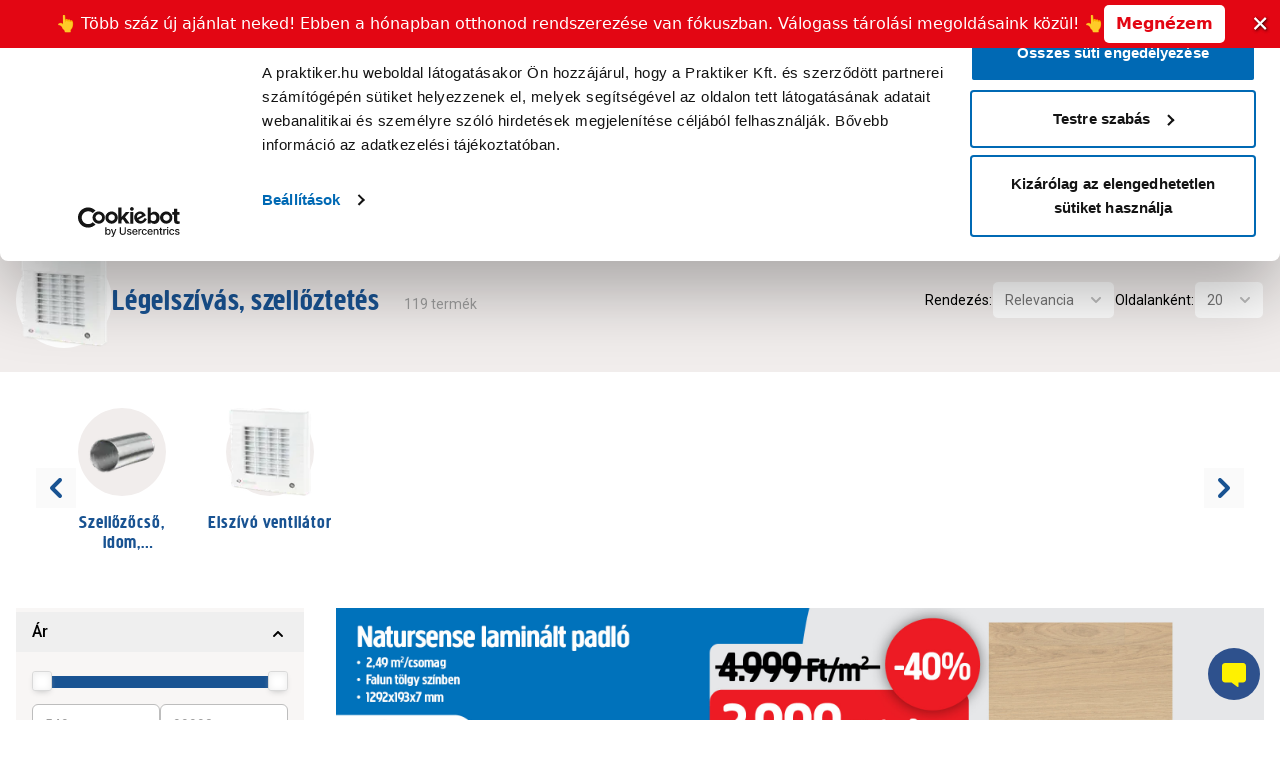

--- FILE ---
content_type: text/html; charset=utf-8
request_url: https://www.praktiker.hu/epites-felujitas/legelszivas-szelloztetes/c/54
body_size: 85367
content:
<!DOCTYPE html><html lang="hu"><head><meta charSet="utf-8"/><script id="gTagDataLayer">
              window.dataLayer = window.dataLayer || [];
       
              function gtag() {
                dataLayer.push(arguments);
              }
               
              if(!window.consentPushed){
                window.consentPushed = true;
        
                gtag("consent", "default", {
                  ad_storage: "granted",
                  analytics_storage: "granted",
                  functionality_storage: "granted",
                  personalization_storage: "granted",
                  security_storage: "granted",
                  wait_for_update: 500,
                });
                
                gtag("set", "ads_data_redaction", false);
              }
              </script><script id="gtmIdVar">window.GTM_ID = 'GTM-WZ4QGJ';</script><script id="tag-manager">
            (function(w,d,s,l,i){w[l]=w[l]||[];w[l].push({'gtm.start':
            new Date().getTime(),event:'gtm.js'});var f=d.getElementsByTagName(s)[0],
            j=d.createElement(s),dl=l!='dataLayer'?'&l='+l:'';j.async=true;j.src=
            'https://www.googletagmanager.com/gtm.js?id='+i+dl;f.parentNode.insertBefore(j,f);
            })(window,document,'script','dataLayer', 'GTM-WZ4QGJ');          </script><script id="Cookiebot" src="https://consent.cookiebot.com/uc.js" data-cbid="f205a433-c30f-4c6d-a807-c2886addddb9"></script><script id="CookiebotSlowInputHack">
            function iOS() {
              return (
                ['iPad Simulator','iPhone Simulator','iPod Simulator','iPad','iPhone','iPod'].includes(navigator.platform) ||
                (navigator.userAgent.includes('Mac') && 'ontouchend' in document)
              );
            }
            function CookiebotCallback_OnAccept() {
              iOS() && Cookiebot.changed && document.location.reload();
            }
            function CookiebotCallback_OnDecline() {
              iOS() && Cookiebot.changed && document.location.reload();
            }
          </script><meta name="viewport" content="minimum-scale=1, initial-scale=1, width=device-width, shrink-to-fit=no, viewport-fit=cover, maximum-scale=1"/><title>Alapos szellőztetés légelszívó segítségével - Praktiker.hu</title><meta property="og:title" content="Alapos szellőztetés légelszívó segítségével - Praktiker.hu"/><meta name="description" content="Szellőztetés, szagelszívás? A Praktiker légelszívó választékában minden eszköz rendelkezésedre áll! Rendeld meg a webshopból és kérd házhozszállítással!"/><meta property="og:description" content="Szellőztetés, szagelszívás? A Praktiker légelszívó választékában minden eszköz rendelkezésedre áll! Rendeld meg a webshopból és kérd házhozszállítással!"/><meta property="og:url" content="https://www.praktiker.hu/epites-felujitas/legelszivas-szelloztetes/c/54"/><meta name="og:image" content="https://api.praktiker.hu/storage/_upload/images/praktiker_categories/pwa_image/600x600_elszivo.png"/><meta property="og:image:secure_url" content="https://webimg.praktiker.hu/_upload/images/kep.png"/><meta property="og:type" content="website"/><meta name="bvm-site-verification" content=""/><meta name="robots" content="index, follow"/><link rel="canonical" href="/epites-felujitas/legelszivas-szelloztetes/c/54"/><link rel="preload" as="image" imageSrcSet="/_next/image?url=https%3A%2F%2Fapi.praktiker.hu%2Fstorage%2F_upload%2Fimages%2Fpraktiker_categories%2Fpwa_image%2F600x600_elszivo.png&amp;w=50&amp;q=75 50w, /_next/image?url=https%3A%2F%2Fapi.praktiker.hu%2Fstorage%2F_upload%2Fimages%2Fpraktiker_categories%2Fpwa_image%2F600x600_elszivo.png&amp;w=100&amp;q=75 100w, /_next/image?url=https%3A%2F%2Fapi.praktiker.hu%2Fstorage%2F_upload%2Fimages%2Fpraktiker_categories%2Fpwa_image%2F600x600_elszivo.png&amp;w=160&amp;q=75 160w, /_next/image?url=https%3A%2F%2Fapi.praktiker.hu%2Fstorage%2F_upload%2Fimages%2Fpraktiker_categories%2Fpwa_image%2F600x600_elszivo.png&amp;w=200&amp;q=75 200w, /_next/image?url=https%3A%2F%2Fapi.praktiker.hu%2Fstorage%2F_upload%2Fimages%2Fpraktiker_categories%2Fpwa_image%2F600x600_elszivo.png&amp;w=320&amp;q=75 320w, /_next/image?url=https%3A%2F%2Fapi.praktiker.hu%2Fstorage%2F_upload%2Fimages%2Fpraktiker_categories%2Fpwa_image%2F600x600_elszivo.png&amp;w=360&amp;q=75 360w, /_next/image?url=https%3A%2F%2Fapi.praktiker.hu%2Fstorage%2F_upload%2Fimages%2Fpraktiker_categories%2Fpwa_image%2F600x600_elszivo.png&amp;w=375&amp;q=75 375w, /_next/image?url=https%3A%2F%2Fapi.praktiker.hu%2Fstorage%2F_upload%2Fimages%2Fpraktiker_categories%2Fpwa_image%2F600x600_elszivo.png&amp;w=425&amp;q=75 425w, /_next/image?url=https%3A%2F%2Fapi.praktiker.hu%2Fstorage%2F_upload%2Fimages%2Fpraktiker_categories%2Fpwa_image%2F600x600_elszivo.png&amp;w=480&amp;q=75 480w, /_next/image?url=https%3A%2F%2Fapi.praktiker.hu%2Fstorage%2F_upload%2Fimages%2Fpraktiker_categories%2Fpwa_image%2F600x600_elszivo.png&amp;w=540&amp;q=75 540w, /_next/image?url=https%3A%2F%2Fapi.praktiker.hu%2Fstorage%2F_upload%2Fimages%2Fpraktiker_categories%2Fpwa_image%2F600x600_elszivo.png&amp;w=600&amp;q=75 600w, /_next/image?url=https%3A%2F%2Fapi.praktiker.hu%2Fstorage%2F_upload%2Fimages%2Fpraktiker_categories%2Fpwa_image%2F600x600_elszivo.png&amp;w=640&amp;q=75 640w, /_next/image?url=https%3A%2F%2Fapi.praktiker.hu%2Fstorage%2F_upload%2Fimages%2Fpraktiker_categories%2Fpwa_image%2F600x600_elszivo.png&amp;w=768&amp;q=75 768w, /_next/image?url=https%3A%2F%2Fapi.praktiker.hu%2Fstorage%2F_upload%2Fimages%2Fpraktiker_categories%2Fpwa_image%2F600x600_elszivo.png&amp;w=800&amp;q=75 800w, /_next/image?url=https%3A%2F%2Fapi.praktiker.hu%2Fstorage%2F_upload%2Fimages%2Fpraktiker_categories%2Fpwa_image%2F600x600_elszivo.png&amp;w=1000&amp;q=75 1000w, /_next/image?url=https%3A%2F%2Fapi.praktiker.hu%2Fstorage%2F_upload%2Fimages%2Fpraktiker_categories%2Fpwa_image%2F600x600_elszivo.png&amp;w=1024&amp;q=75 1024w, /_next/image?url=https%3A%2F%2Fapi.praktiker.hu%2Fstorage%2F_upload%2Fimages%2Fpraktiker_categories%2Fpwa_image%2F600x600_elszivo.png&amp;w=1200&amp;q=75 1200w, /_next/image?url=https%3A%2F%2Fapi.praktiker.hu%2Fstorage%2F_upload%2Fimages%2Fpraktiker_categories%2Fpwa_image%2F600x600_elszivo.png&amp;w=1280&amp;q=75 1280w, /_next/image?url=https%3A%2F%2Fapi.praktiker.hu%2Fstorage%2F_upload%2Fimages%2Fpraktiker_categories%2Fpwa_image%2F600x600_elszivo.png&amp;w=1400&amp;q=75 1400w, /_next/image?url=https%3A%2F%2Fapi.praktiker.hu%2Fstorage%2F_upload%2Fimages%2Fpraktiker_categories%2Fpwa_image%2F600x600_elszivo.png&amp;w=1536&amp;q=75 1536w" imageSizes="100px" fetchpriority="high"/><meta name="next-head-count" content="18"/><link href="/manifest.json" rel="manifest" crossorigin="use-credentials"/><meta charSet="utf-8"/><meta name="application-name" content="Praktiker Magyarország"/><meta name="apple-mobile-web-app-title" content="Praktiker Magyarország"/><meta name="apple-mobile-web-app-capable" content="yes"/><meta name="apple-mobile-web-app-status-bar-style" content="blue"/><meta name="mobile-web-app-capable" content="yes"/><meta name="format-detection" content="telephone=no"/><meta name="msapplication-TileImage" content="/icons/icon-144x144.png"/><meta name="msapplication-TileColor" content="#fff"/><meta content="#195392" name="theme-color"/><link rel="stylesheet" href="/tmce-frontend.min.css"/><meta name="google-site-verification" content="NT9SY_oyYs_ZX8sf7w-tmopiazre7001TRDJy5QijWs"/><link href="/icons/icon-48x48.png" rel="apple-touch-icon" sizes="/icons/icon-48x48.png"/><link href="/icons/icon-72x72.png" rel="apple-touch-icon" sizes="/icons/icon-72x72.png"/><link href="/icons/icon-96x96.png" rel="apple-touch-icon" sizes="/icons/icon-96x96.png"/><link href="/icons/icon-128x128.png" rel="apple-touch-icon" sizes="/icons/icon-128x128.png"/><link href="/icons/icon-144x144.png" rel="apple-touch-icon" sizes="/icons/icon-144x144.png"/><link href="/icons/icon-150x150.png" rel="apple-touch-icon" sizes="/icons/icon-150x150.png"/><link href="/icons/icon-152x152.png" rel="apple-touch-icon" sizes="/icons/icon-152x152.png"/><link href="/icons/icon-180x180.png" rel="apple-touch-icon" sizes="/icons/icon-180x180.png"/><link href="/icons/icon-180x180.png" rel="apple-touch-icon" sizes="/icons/icon-180x180.png"/><link href="/icons/icon-192x192.png" rel="apple-touch-icon" sizes="/icons/icon-192x192.png"/><link href="/icons/icon-256x256.png" rel="apple-touch-icon" sizes="/icons/icon-256x256.png"/><link href="/icons/icon-284x284.png" rel="apple-touch-icon" sizes="/icons/icon-284x284.png"/><link href="/icons/icon-384x384.png" rel="apple-touch-icon" sizes="/icons/icon-384x384.png"/><link href="/icons/icon-512x512.png" rel="apple-touch-icon" sizes="/icons/icon-512x512.png"/><link href="/fav-icon.ico" rel="shortcut icon" type="image/x-icon"/><link href="/fav-icon.ico" rel="icon" type="image/x-icon"/><link rel="preconnect" href="https://integration.prefixbox.com/"/><link rel="dns-prefetch" href="https://integration.prefixbox.com/"/><link rel="preconnect" href="https://api.prefixbox.com/"/><link rel="dns-prefetch" href="https://api.prefixbox.com/"/><script id="native-sendCartItems">
              // Kosárelemek fogadása natív felől
              window._pendingNativeCartItems = window._pendingNativeCartItems || [];
              window.sendCartItems = function(items) {
                window._pendingNativeCartItems.push(items);
                window.dispatchEvent(new CustomEvent('native:sendCartItems', { detail: items }));
              };
            </script><link rel="preload" href="/_next/static/media/2c07349e02a7b712-s.p.woff2" as="font" type="font/woff2" crossorigin="anonymous" data-next-font="size-adjust"/><link rel="preload" href="/_next/static/media/20b0cc8928b5f5da-s.p.woff" as="font" type="font/woff" crossorigin="anonymous" data-next-font="size-adjust"/><script id="EmarsysWebpush" data-nscript="beforeInteractive">
            function iOS() {return ['iPad Simulator','iPhone Simulator','iPod Simulator','iPad','iPhone','iPod'].includes(navigator.platform)|| (navigator.userAgent.includes("Mac") && "ontouchend" in document)}
            if(!iOS() && 'Notification' in window){
              var WebEmarsysSdk = WebEmarsysSdk || []; 
              WebEmarsysSdk.push(['init', {
                  applicationCode: 'EMSBB-9C606',
                  enableMacSafariVapid: true,
                  safariWebsitePushID: 'web.hu.praktiker',
                  defaultNotificationTitle: 'Praktiker Magyarország',
                  defaultNotificationIcon: '', 
                  autoSubscribe: false,
                  serviceWorker: {
                  url: 'service-worker.js',
                  applicationServerPublicKey: 'BKM_Xg9FG13di_d4FOBnYPn9aS0xmtQJVaQWR5AbKzi1ryXhQn1HgHjPZSLxm-_on2aJqt6Pe_Y9jCglKi5sWsk'
                }
              }]);
              WebEmarsysSdk.push(function(){
                window.WebEmarsysSdk = WebEmarsysSdk;
              }); 
            }</script><script id="autofill" data-nscript="beforeInteractive">(function(){window._AutofillCallbackHandler = window._AutofillCallbackHandler || function () {};})()</script><script id="prefixbox-base-v2" data-nscript="beforeInteractive">window.prefixboxAnalytics=window.prefixboxAnalytics||function(t,s,p,o){(window.pfbxQueue=window.pfbxQueue||[]).push({type:t,source:s,params:p,overrideObject:o});};
      window.prefixboxFunctions=window.prefixboxFunctions||{};
      window.prefixboxCustomerFunctions=window.prefixboxCustomerFunctions||{};</script><link rel="preload" href="/_next/static/css/014be732da7b8bdf.css" as="style"/><link rel="stylesheet" href="/_next/static/css/014be732da7b8bdf.css" data-n-g=""/><link rel="preload" href="/_next/static/css/6fa564c74631270f.css" as="style"/><link rel="stylesheet" href="/_next/static/css/6fa564c74631270f.css" data-n-p=""/><noscript data-n-css=""></noscript><script defer="" nomodule="" src="/_next/static/chunks/polyfills-c67a75d1b6f99dc8.js"></script><script id="EmarsysSDK" src="https://client-version.cf.emarsys.net/web-emarsys-sdk-v4/latest/web-emarsys-sdk.js" async="" defer="" data-nscript="beforeInteractive"></script><script id="prefixbox-integration-v2" async="" fetchpriority="high" defer="" src="https://integration.prefixbox.com/7d8028f4-e4e8-4133-8715-c662a6a86401/" data-nscript="beforeInteractive"></script><script id="adblock-tester" src="/js/ad-provider.js" defer="" data-nscript="beforeInteractive"></script><script id="swogo" async="" src="https://ui.swogo.net/bundles/v4/praktikerHu/swogo.js" defer="" data-nscript="beforeInteractive"></script><script defer="" src="/_next/static/chunks/ae51ba48-ece259dd601ed283.js"></script><script defer="" src="/_next/static/chunks/1970.2f127a7b690e6f8c.js"></script><script defer="" src="/_next/static/chunks/7052.323c2dec4febce62.js"></script><script src="/_next/static/chunks/webpack-7befc6124dbb0a3e.js" defer=""></script><script src="/_next/static/chunks/framework-ac66ce15eb496a4d.js" defer=""></script><script src="/_next/static/chunks/main-e9de03eb134f3d64.js" defer=""></script><script src="/_next/static/chunks/pages/_app-539980c25e9b417f.js" defer=""></script><script src="/_next/static/chunks/d0c16330-cf8b82cb7ed49702.js" defer=""></script><script src="/_next/static/chunks/545f34e4-9f2c30b2889c25fb.js" defer=""></script><script src="/_next/static/chunks/95b64a6e-32bb7795a32b8b85.js" defer=""></script><script src="/_next/static/chunks/c31f1870-9f7331feabb083b5.js" defer=""></script><script src="/_next/static/chunks/9a1974b2-f25465cce7f42f1a.js" defer=""></script><script src="/_next/static/chunks/0c428ae2-60b0c313b410b132.js" defer=""></script><script src="/_next/static/chunks/585-3571b563b4168769.js" defer=""></script><script src="/_next/static/chunks/8016-21cce889f0f2bd5f.js" defer=""></script><script src="/_next/static/chunks/6132-e4cd486cda59ce45.js" defer=""></script><script src="/_next/static/chunks/999-2cfa3145149b2107.js" defer=""></script><script src="/_next/static/chunks/2218-17f6e36e3c53bfb4.js" defer=""></script><script src="/_next/static/chunks/1829-f8ec8b04d4bcd185.js" defer=""></script><script src="/_next/static/chunks/8250-297953914afeca22.js" defer=""></script><script src="/_next/static/chunks/3160-6238e45b529ad310.js" defer=""></script><script src="/_next/static/chunks/5454-cdbc98686d604204.js" defer=""></script><script src="/_next/static/chunks/8558-925f478b5db30490.js" defer=""></script><script src="/_next/static/chunks/3682-0ba7be1a377dbf63.js" defer=""></script><script src="/_next/static/chunks/6994-219b6b4113cd568e.js" defer=""></script><script src="/_next/static/chunks/pages/products/%5Bid%5D/%5B...slug%5D-56cc96d2dac3edac.js" defer=""></script><script src="/_next/static/FNsOYRbviZwr_bjKCAabQ/_buildManifest.js" defer=""></script><script src="/_next/static/FNsOYRbviZwr_bjKCAabQ/_ssgManifest.js" defer=""></script></head><body><div id="__next"><noscript id="gtm-html"><iframe src="https://www.googletagmanager.com/ns.html?id=GTM-WZ4QGJ" height="0" width="0" style="display:none;visibility:hidden"></iframe></noscript><div class="__variable_0b9c5e __variable_3f0f35 font-roboto"><div aria-hidden="false" id="roborobo-chatwidget-root"></div><div class="Toastify"></div><div class="z-40 sticky w-full top-0 lg:hidden bg-warmGray px-4"><div class="flex items-center justify-between h-[3.75rem]"><div class="flex items-center justify-start space-x-3"><button id="neo-aside-menu-icon" role="button" aria-label=":R1abrk5am6:" type="button" class="relative block mx-auto text-center text-primary cursor-pointer focus:outline-none focus:ring-0 text-md"><svg class="h-7 w-7 xl:h-8 xl:w-8 mx-auto fill-primary" xmlns="http://www.w3.org/2000/svg" width="28" height="28" viewBox="0 0 28 28"><path d="M0,0H28V28H0Z" fill="none"></path><path d="M3,20H24V17.667H3Zm0-5.833H24V11.833H3ZM3,6V8.333H24V6Z" transform="translate(0.5 1)" fill="currentColor"></path></svg></button></div><a class="flex items-center w-[8rem] mm:w-[11rem] focus-visible:outline-none" rel="" id="neo-praktiker-desktop-logo" aria-label="Főoldal link" href="/?ref=landingpage"><svg width="100%" height="100%" xmlns="http://www.w3.org/2000/svg" viewBox="0 0 460 83.2"><path fill="#0071c0" d="M460,41.6c0,22.98-18.62,41.6-41.6,41.6H41.6c-22.98-.02-41.6-18.64-41.6-41.6S18.62,0,41.6,0h376.8c22.98,0,41.6,18.62,41.6,41.6"></path><path fill="#fff100" d="M370.8,38.98h-12.66c.28-3.08,2.94-5.4,6.04-5.26,6.86,0,6.62,5.26,6.62,5.26M363.14,23.44s-22.68-1.34-22.68,21.32,21.88,21.8,24,21.8,12.04-.66,19.04-2.36l-.26-12.16c-4.58,1.2-9.3,1.82-14.04,1.88-7.42,0-11.06-2.42-11.06-4.96h26.98s3.7-25.5-21.98-25.5M268.2,22.5h18.38v-7.96h-18.38v7.96ZM254.92,14.56h-9.44s-4.06,10-12.14,10v13.1h3.62v18.5s-1.18,10.38,12.6,10.38c11.26,0,11.72-.62,11.72-.62v-14.82s-6.36.2-6.36-4.5v-8.92h6.84v-13.1h-6.84v-10.02ZM159.92,53.74c-1.62.68-3.36,1-5.1.96-3.2,0-3.54-2.3-3.54-3.46s2.3-5.12,8.64-1.96v4.46ZM166.5,23.7c-13.24-1.14-26.46,1.88-26.46,1.88v11.68s7.84-2.14,13.5-1.98c5.4.14,8.1,1.38,7.48,4.96-2.9-1.48-6.18-2.12-9.42-1.84-7.46.48-16.9,2.16-16.9,16.02s17.02,12.04,17.02,12.04c4.12-.04,8.06-1.62,11.08-4.4v3.82h16.02v-24.3h-.04c.08-1.96.04-16.84-12.28-17.9M410.14,28.26v-3.68h-18.38v41.32h18.38v-22.48c1.14-1.16,4.06-2.74,11.18-1.5v-17.9s-8.04-.48-11.18,4.26M120.48,28.26v-3.68h-18.38v41.32h18.38v-22.48c1.14-1.16,4.06-2.74,11.18-1.5v-17.9s-8.04-.48-11.18,4.26M338.74,24.58h-19.04l-7.04,13.24V14.56h-18.38v51.34h18.38v-13.64l8.18,13.64h21l-13.3-22.16,10.18-19.16h.02ZM229.96,24.58h-19.04l-7.04,13.24V14.56h-18.38v51.34h18.38v-13.64l8.18,13.64h21.02l-13.3-22.16s10.18-19.16,10.18-19.16ZM268.2,65.9h18.38V24.52h-18.38v41.38ZM68.04,39.14v-8.74s10.44-.08,10.44,4.8-10.44,3.94-10.44,3.94M68.36,14.56h-19.86v51.34h19.56v-10.36s29.38,1.54,29.38-20.26c0-15.36-13.6-20.72-29.06-20.72"></path></svg></a><div class="flex items-center justify-end space-x-3"><button id="neo-favorites-button-mobile" role="button" aria-label=":R1qbrk5am6:" type="button" class="relative block mx-auto text-center text-primary cursor-pointer focus:outline-none focus:ring-0 relative text-md"><svg stroke="currentColor" fill="currentColor" stroke-width="0" viewBox="0 0 24 24" class="h-7 w-7 mx-auto" height="1em" width="1em" xmlns="http://www.w3.org/2000/svg"><path fill="none" d="M0 0h24v24H0z"></path><path d="M16.5 3c-1.74 0-3.41.81-4.5 2.09C10.91 3.81 9.24 3 7.5 3 4.42 3 2 5.42 2 8.5c0 3.78 3.4 6.86 8.55 11.54L12 21.35l1.45-1.32C18.6 15.36 22 12.28 22 8.5 22 5.42 19.58 3 16.5 3zm-4.4 15.55l-.1.1-.1-.1C7.14 14.24 4 11.39 4 8.5 4 6.5 5.5 5 7.5 5c1.54 0 3.04.99 3.57 2.36h1.87C13.46 5.99 14.96 5 16.5 5c2 0 3.5 1.5 3.5 3.5 0 2.89-3.14 5.74-7.9 10.05z"></path></svg></button><button id="favorite-shop-button-mobile" role="button" aria-label=":R2qbrk5am6:" type="button" class="relative block mx-auto text-center text-primary cursor-pointer focus:outline-none focus:ring-0 hidden text-md"><svg class="h-6 w-auto xl:h-8 xl:w-8 mx-auto" xmlns="http://www.w3.org/2000/svg" width="18.667" height="23.333" viewBox="0 0 18.667 23.333"><path d="M13.333,13.667a2.333,2.333,0,1,1,2.333-2.333A2.34,2.34,0,0,1,13.333,13.667Zm7-2.1a7,7,0,1,0-14,0c0,2.73,2.275,6.347,7,10.663C18.058,17.913,20.333,14.3,20.333,11.567ZM13.333,2a9.28,9.28,0,0,1,9.333,9.567q0,5.81-9.333,13.767Q4.006,17.371,4,11.567A9.28,9.28,0,0,1,13.333,2Z" transform="translate(-4 -2)" fill="currentColor"></path></svg></button><button id="neo-cart-button-mobile" role="button" aria-label=":R3qbrk5am6:" type="button" class="relative block mx-auto text-center text-primary cursor-pointer focus:outline-none focus:ring-0 text-md"><svg class="h-6 w-auto xl:h-8 xl:w-8 mx-auto" xmlns="http://www.w3.org/2000/svg" width="23.342" height="23.333" viewBox="0 0 23.342 23.333"><path d="M17.975,14.833a2.322,2.322,0,0,0,2.042-1.2L24.193,6.06a1.162,1.162,0,0,0-1.015-1.727H5.912L4.815,2H1V4.333H3.333l4.2,8.855L5.958,16.035A2.338,2.338,0,0,0,8,19.5H22V17.167H8l1.283-2.333ZM7.02,6.667H21.195L17.975,12.5H9.785Zm.98,14A2.333,2.333,0,1,0,10.333,23,2.33,2.33,0,0,0,8,20.667Zm11.667,0A2.333,2.333,0,1,0,22,23,2.33,2.33,0,0,0,19.667,20.667Z" transform="translate(-1 -2)" fill="currentColor"></path></svg><span class="absolute -top-1.5 -right-1.5 w-4 h-4 bg-primary rounded-full flex items-center justify-center text-xxs font-bold text-white">0</span></button></div></div></div><div class="bg-warmGray lg:hidden px-4 h-[54px] sticky z-30 transition-all duration-300 ease-in top-[60px]"><form id="site-search-mobile-form" class="site-search-form"><div class="relative flex items-center z-20"><div class="flex absolute inset-y-0 left-auto right-3 lg:right-auto lg:left-0 py-1.5 lg:pl-1.5 transition duration-200 ease"><button class="inline-flex items-center px-2 !z-[101]" aria-live="polite" aria-label="Termék keresése gomb" type="submit" id="site-search-mobile-btn"><svg stroke="currentColor" fill="currentColor" stroke-width="0" viewBox="0 0 20 20" aria-hidden="true" class="transition duration-200 ease w-5 h-5 text-primary" height="1em" width="1em" xmlns="http://www.w3.org/2000/svg"><path fill-rule="evenodd" d="M8 4a4 4 0 100 8 4 4 0 000-8zM2 8a6 6 0 1110.89 3.476l4.817 4.817a1 1 0 01-1.414 1.414l-4.816-4.816A6 6 0 012 8z" clip-rule="evenodd"></path></svg></button></div><input autoComplete="off" type="text" role="combobox" aria-expanded="false" aria-controls="prefixbox-autocomplete-1" id="site-search-mobile" class="h-[46px] block w-full text-sm pl-8 lg:pl-12 pr-4 rounded-full mt-0.5 focus:ring-primary-500 focus:border-primary placeholder:text-sm placeholder:text-gray-400 border-0 lg:border-1 lg:border-gray-200 shadow-[0_3px_3px_-3px_rgba(0,0,0,0.35)]" placeholder="Termék keresése"/><div id="prefixbox-autocomplete-1" class="pfbx-mobile-ac"></div></div></form></div><div class="z-60 sticky w-full top-0 hidden bg-warmGray-50 lg:block px-[32px]"><div class="max-w-10xl m-auto relative justify-between flex items-center transition-all duration-200 ease-in h-[86px]"><div class="flex items-center gap-x-4"><a class="flex items-center transition-all ease-in duration-200 shrink-0 h-auto min-w-[9rem] max-w-[9rem] xl:w-[12.5rem] xl:max-w-[12.5rem] focus-visible:outline-none" rel="" id="neo-praktiker-desktop-logo" aria-label="Főoldal link" href="/?ref=landingpage"><svg width="100%" height="100%" xmlns="http://www.w3.org/2000/svg" viewBox="0 0 460 83.2"><path fill="#0071c0" d="M460,41.6c0,22.98-18.62,41.6-41.6,41.6H41.6c-22.98-.02-41.6-18.64-41.6-41.6S18.62,0,41.6,0h376.8c22.98,0,41.6,18.62,41.6,41.6"></path><path fill="#fff100" d="M370.8,38.98h-12.66c.28-3.08,2.94-5.4,6.04-5.26,6.86,0,6.62,5.26,6.62,5.26M363.14,23.44s-22.68-1.34-22.68,21.32,21.88,21.8,24,21.8,12.04-.66,19.04-2.36l-.26-12.16c-4.58,1.2-9.3,1.82-14.04,1.88-7.42,0-11.06-2.42-11.06-4.96h26.98s3.7-25.5-21.98-25.5M268.2,22.5h18.38v-7.96h-18.38v7.96ZM254.92,14.56h-9.44s-4.06,10-12.14,10v13.1h3.62v18.5s-1.18,10.38,12.6,10.38c11.26,0,11.72-.62,11.72-.62v-14.82s-6.36.2-6.36-4.5v-8.92h6.84v-13.1h-6.84v-10.02ZM159.92,53.74c-1.62.68-3.36,1-5.1.96-3.2,0-3.54-2.3-3.54-3.46s2.3-5.12,8.64-1.96v4.46ZM166.5,23.7c-13.24-1.14-26.46,1.88-26.46,1.88v11.68s7.84-2.14,13.5-1.98c5.4.14,8.1,1.38,7.48,4.96-2.9-1.48-6.18-2.12-9.42-1.84-7.46.48-16.9,2.16-16.9,16.02s17.02,12.04,17.02,12.04c4.12-.04,8.06-1.62,11.08-4.4v3.82h16.02v-24.3h-.04c.08-1.96.04-16.84-12.28-17.9M410.14,28.26v-3.68h-18.38v41.32h18.38v-22.48c1.14-1.16,4.06-2.74,11.18-1.5v-17.9s-8.04-.48-11.18,4.26M120.48,28.26v-3.68h-18.38v41.32h18.38v-22.48c1.14-1.16,4.06-2.74,11.18-1.5v-17.9s-8.04-.48-11.18,4.26M338.74,24.58h-19.04l-7.04,13.24V14.56h-18.38v51.34h18.38v-13.64l8.18,13.64h21l-13.3-22.16,10.18-19.16h.02ZM229.96,24.58h-19.04l-7.04,13.24V14.56h-18.38v51.34h18.38v-13.64l8.18,13.64h21.02l-13.3-22.16s10.18-19.16,10.18-19.16ZM268.2,65.9h18.38V24.52h-18.38v41.38ZM68.04,39.14v-8.74s10.44-.08,10.44,4.8-10.44,3.94-10.44,3.94M68.36,14.56h-19.86v51.34h19.56v-10.36s29.38,1.54,29.38-20.26c0-15.36-13.6-20.72-29.06-20.72"></path></svg></a><div class="flex items-center ml-4 xl:ml-14" id="menuButton"><button aria-label="Termék kategóriákat megnyitó gomb" class="outline-none flex items-center cursor-pointer" id="headlessui-menu-button-:R7ijrk5am6:" type="button" aria-haspopup="menu" aria-expanded="false" data-headlessui-state=""><div class="rounded-full bg-primary flex items-center justify-center shrink-0 w-[25px] h-[25px] transition-all duration-200 ease-in lg:w-[37px] lg:h-[37px]"><svg stroke="currentColor" fill="currentColor" stroke-width="0" viewBox="0 0 512 512" aria-label="menu button" class="w-4 h-4 text-white shrink-0 transition-all duration-200 ease-in xl:w-[20px] xl:h-[20px]" height="1em" width="1em" xmlns="http://www.w3.org/2000/svg"><path d="M32 96v64h448V96H32zm0 128v64h448v-64H32zm0 128v64h448v-64H32z"></path></svg></div><span class="block font-creighton uppercase leading-5 font-normal text-left text-primary tracking-wider ml-3 lg:whitespace-nowrap transition-all duration-200 ease-in lg:text-xl">Kategóriák</span></button></div><div class="top-full absolute inset-x-0 shadow-lg border-t-2 border-gray-200  transition duration-200 ease-in !opacity-0" id="headlessui-menu-items-:Rbijrk5am6:" role="menu" style="--button-width:0px" data-headlessui-state=""><div aria-hidden="true" class="relative grid bg-white grid-cols-11 !hidden"><div class="col-span-2 bg-warmGray-50 overflow-y-auto py-3"><ul role="list"><li id="neo-menu-type-item--1" class="cursor-pointer font-creighton"><div class="text-primary underline underline-offset-4 px-10 py-2 flex items-center tracking-wide text-2xl hover:bg-gray-200 transition ease-in-out duration-150">Termék kategóriák</div></li></ul></div><div class="bg-gray-100 overflow-y-scroll scrollbar scrollbar-w-1 scrollbar-thumb-rounded-full scrollbar-corner-transparent scrollbar-thumb-lightBlue-50 scrollbar-track-transparent col-span-3 border-l-2 border-gray-200 overflow-x-hidden relative" style="max-height:80vh"><ul role="list"><li class="flow-root" id="neo-category-menu-item-1792"><a class="group/megamenuitem font-medium flex w-full items-center hover:bg-primary transition ease-out duration-150 px-3 underline-no py-1.5" rel="" target="_self" href="/praktihetek/bfd"><div class="flex items-center"><div style="background-color:#feed01;fill:#000000;color:#000000" class="relative shrink-0 flex justify-center align-middle w-10 h-10 mr-3 rounded-full overflow-hidden group-hover/megamenuitem:!bg-white"></div><div style="background-color:#feed01;color:#000000" class="rounded-md ml-1 group-hover/megamenuitem:!text-black group-hover/megamenuitem:!bg-white text-akcio px-2">Prakti Hetek</div></div></a></li><li class="flow-root" id="neo-category-menu-item-9"><a class="group/megamenuitem font-medium flex w-full items-center hover:bg-primary transition ease-out duration-150 px-3 underline-no py-1.5" rel="" target="_self" href="/kert/cp"><div class="flex items-center"><div class="relative shrink-0 flex justify-center align-middle w-10 h-10 mr-3 rounded-full overflow-hidden bg-white"><img alt="Kategória kép" loading="lazy" decoding="async" data-nimg="fill" class="p-1 object-contain" style="position:absolute;height:100%;width:100%;left:0;top:0;right:0;bottom:0;color:transparent" sizes="50px" srcSet="/_next/image?url=https%3A%2F%2Fapi.praktiker.hu%2Fstorage%2F_upload%2Fimages%2Fpraktiker_categories%2Fpwa_image%2F600x600_kerti_szerszam2.png&amp;w=50&amp;q=75 50w, /_next/image?url=https%3A%2F%2Fapi.praktiker.hu%2Fstorage%2F_upload%2Fimages%2Fpraktiker_categories%2Fpwa_image%2F600x600_kerti_szerszam2.png&amp;w=100&amp;q=75 100w, /_next/image?url=https%3A%2F%2Fapi.praktiker.hu%2Fstorage%2F_upload%2Fimages%2Fpraktiker_categories%2Fpwa_image%2F600x600_kerti_szerszam2.png&amp;w=160&amp;q=75 160w, /_next/image?url=https%3A%2F%2Fapi.praktiker.hu%2Fstorage%2F_upload%2Fimages%2Fpraktiker_categories%2Fpwa_image%2F600x600_kerti_szerszam2.png&amp;w=200&amp;q=75 200w, /_next/image?url=https%3A%2F%2Fapi.praktiker.hu%2Fstorage%2F_upload%2Fimages%2Fpraktiker_categories%2Fpwa_image%2F600x600_kerti_szerszam2.png&amp;w=320&amp;q=75 320w, /_next/image?url=https%3A%2F%2Fapi.praktiker.hu%2Fstorage%2F_upload%2Fimages%2Fpraktiker_categories%2Fpwa_image%2F600x600_kerti_szerszam2.png&amp;w=360&amp;q=75 360w, /_next/image?url=https%3A%2F%2Fapi.praktiker.hu%2Fstorage%2F_upload%2Fimages%2Fpraktiker_categories%2Fpwa_image%2F600x600_kerti_szerszam2.png&amp;w=375&amp;q=75 375w, /_next/image?url=https%3A%2F%2Fapi.praktiker.hu%2Fstorage%2F_upload%2Fimages%2Fpraktiker_categories%2Fpwa_image%2F600x600_kerti_szerszam2.png&amp;w=425&amp;q=75 425w, /_next/image?url=https%3A%2F%2Fapi.praktiker.hu%2Fstorage%2F_upload%2Fimages%2Fpraktiker_categories%2Fpwa_image%2F600x600_kerti_szerszam2.png&amp;w=480&amp;q=75 480w, /_next/image?url=https%3A%2F%2Fapi.praktiker.hu%2Fstorage%2F_upload%2Fimages%2Fpraktiker_categories%2Fpwa_image%2F600x600_kerti_szerszam2.png&amp;w=540&amp;q=75 540w, /_next/image?url=https%3A%2F%2Fapi.praktiker.hu%2Fstorage%2F_upload%2Fimages%2Fpraktiker_categories%2Fpwa_image%2F600x600_kerti_szerszam2.png&amp;w=600&amp;q=75 600w, /_next/image?url=https%3A%2F%2Fapi.praktiker.hu%2Fstorage%2F_upload%2Fimages%2Fpraktiker_categories%2Fpwa_image%2F600x600_kerti_szerszam2.png&amp;w=640&amp;q=75 640w, /_next/image?url=https%3A%2F%2Fapi.praktiker.hu%2Fstorage%2F_upload%2Fimages%2Fpraktiker_categories%2Fpwa_image%2F600x600_kerti_szerszam2.png&amp;w=768&amp;q=75 768w, /_next/image?url=https%3A%2F%2Fapi.praktiker.hu%2Fstorage%2F_upload%2Fimages%2Fpraktiker_categories%2Fpwa_image%2F600x600_kerti_szerszam2.png&amp;w=800&amp;q=75 800w, /_next/image?url=https%3A%2F%2Fapi.praktiker.hu%2Fstorage%2F_upload%2Fimages%2Fpraktiker_categories%2Fpwa_image%2F600x600_kerti_szerszam2.png&amp;w=1000&amp;q=75 1000w, /_next/image?url=https%3A%2F%2Fapi.praktiker.hu%2Fstorage%2F_upload%2Fimages%2Fpraktiker_categories%2Fpwa_image%2F600x600_kerti_szerszam2.png&amp;w=1024&amp;q=75 1024w, /_next/image?url=https%3A%2F%2Fapi.praktiker.hu%2Fstorage%2F_upload%2Fimages%2Fpraktiker_categories%2Fpwa_image%2F600x600_kerti_szerszam2.png&amp;w=1200&amp;q=75 1200w, /_next/image?url=https%3A%2F%2Fapi.praktiker.hu%2Fstorage%2F_upload%2Fimages%2Fpraktiker_categories%2Fpwa_image%2F600x600_kerti_szerszam2.png&amp;w=1280&amp;q=75 1280w, /_next/image?url=https%3A%2F%2Fapi.praktiker.hu%2Fstorage%2F_upload%2Fimages%2Fpraktiker_categories%2Fpwa_image%2F600x600_kerti_szerszam2.png&amp;w=1400&amp;q=75 1400w, /_next/image?url=https%3A%2F%2Fapi.praktiker.hu%2Fstorage%2F_upload%2Fimages%2Fpraktiker_categories%2Fpwa_image%2F600x600_kerti_szerszam2.png&amp;w=1536&amp;q=75 1536w" src="/_next/image?url=https%3A%2F%2Fapi.praktiker.hu%2Fstorage%2F_upload%2Fimages%2Fpraktiker_categories%2Fpwa_image%2F600x600_kerti_szerszam2.png&amp;w=1536&amp;q=75"/></div><div class="rounded-md ml-1 group-hover/megamenuitem:!text-white">Kert</div><span class="text-xs bg-gray-500 text-white rounded-full ml-2 px-2 py-0.5">5209</span></div></a></li><li class="flow-root" id="neo-category-menu-item-3"><a class="group/megamenuitem font-medium flex w-full items-center hover:bg-primary transition ease-out duration-150 px-3 underline-no py-1.5" rel="" target="_self" href="/epites-felujitas/cp"><div class="flex items-center"><div class="relative shrink-0 flex justify-center align-middle w-10 h-10 mr-3 rounded-full overflow-hidden bg-white"><img alt="Kategória kép" loading="lazy" decoding="async" data-nimg="fill" class="p-1 object-contain" style="position:absolute;height:100%;width:100%;left:0;top:0;right:0;bottom:0;color:transparent" sizes="50px" srcSet="/_next/image?url=https%3A%2F%2Fapi.praktiker.hu%2Fstorage%2F_upload%2Fimages%2Fpraktiker_categories%2Fpwa_image%2F409324_01_talicska-65-l-galvanizalt.png&amp;w=50&amp;q=75 50w, /_next/image?url=https%3A%2F%2Fapi.praktiker.hu%2Fstorage%2F_upload%2Fimages%2Fpraktiker_categories%2Fpwa_image%2F409324_01_talicska-65-l-galvanizalt.png&amp;w=100&amp;q=75 100w, /_next/image?url=https%3A%2F%2Fapi.praktiker.hu%2Fstorage%2F_upload%2Fimages%2Fpraktiker_categories%2Fpwa_image%2F409324_01_talicska-65-l-galvanizalt.png&amp;w=160&amp;q=75 160w, /_next/image?url=https%3A%2F%2Fapi.praktiker.hu%2Fstorage%2F_upload%2Fimages%2Fpraktiker_categories%2Fpwa_image%2F409324_01_talicska-65-l-galvanizalt.png&amp;w=200&amp;q=75 200w, /_next/image?url=https%3A%2F%2Fapi.praktiker.hu%2Fstorage%2F_upload%2Fimages%2Fpraktiker_categories%2Fpwa_image%2F409324_01_talicska-65-l-galvanizalt.png&amp;w=320&amp;q=75 320w, /_next/image?url=https%3A%2F%2Fapi.praktiker.hu%2Fstorage%2F_upload%2Fimages%2Fpraktiker_categories%2Fpwa_image%2F409324_01_talicska-65-l-galvanizalt.png&amp;w=360&amp;q=75 360w, /_next/image?url=https%3A%2F%2Fapi.praktiker.hu%2Fstorage%2F_upload%2Fimages%2Fpraktiker_categories%2Fpwa_image%2F409324_01_talicska-65-l-galvanizalt.png&amp;w=375&amp;q=75 375w, /_next/image?url=https%3A%2F%2Fapi.praktiker.hu%2Fstorage%2F_upload%2Fimages%2Fpraktiker_categories%2Fpwa_image%2F409324_01_talicska-65-l-galvanizalt.png&amp;w=425&amp;q=75 425w, /_next/image?url=https%3A%2F%2Fapi.praktiker.hu%2Fstorage%2F_upload%2Fimages%2Fpraktiker_categories%2Fpwa_image%2F409324_01_talicska-65-l-galvanizalt.png&amp;w=480&amp;q=75 480w, /_next/image?url=https%3A%2F%2Fapi.praktiker.hu%2Fstorage%2F_upload%2Fimages%2Fpraktiker_categories%2Fpwa_image%2F409324_01_talicska-65-l-galvanizalt.png&amp;w=540&amp;q=75 540w, /_next/image?url=https%3A%2F%2Fapi.praktiker.hu%2Fstorage%2F_upload%2Fimages%2Fpraktiker_categories%2Fpwa_image%2F409324_01_talicska-65-l-galvanizalt.png&amp;w=600&amp;q=75 600w, /_next/image?url=https%3A%2F%2Fapi.praktiker.hu%2Fstorage%2F_upload%2Fimages%2Fpraktiker_categories%2Fpwa_image%2F409324_01_talicska-65-l-galvanizalt.png&amp;w=640&amp;q=75 640w, /_next/image?url=https%3A%2F%2Fapi.praktiker.hu%2Fstorage%2F_upload%2Fimages%2Fpraktiker_categories%2Fpwa_image%2F409324_01_talicska-65-l-galvanizalt.png&amp;w=768&amp;q=75 768w, /_next/image?url=https%3A%2F%2Fapi.praktiker.hu%2Fstorage%2F_upload%2Fimages%2Fpraktiker_categories%2Fpwa_image%2F409324_01_talicska-65-l-galvanizalt.png&amp;w=800&amp;q=75 800w, /_next/image?url=https%3A%2F%2Fapi.praktiker.hu%2Fstorage%2F_upload%2Fimages%2Fpraktiker_categories%2Fpwa_image%2F409324_01_talicska-65-l-galvanizalt.png&amp;w=1000&amp;q=75 1000w, /_next/image?url=https%3A%2F%2Fapi.praktiker.hu%2Fstorage%2F_upload%2Fimages%2Fpraktiker_categories%2Fpwa_image%2F409324_01_talicska-65-l-galvanizalt.png&amp;w=1024&amp;q=75 1024w, /_next/image?url=https%3A%2F%2Fapi.praktiker.hu%2Fstorage%2F_upload%2Fimages%2Fpraktiker_categories%2Fpwa_image%2F409324_01_talicska-65-l-galvanizalt.png&amp;w=1200&amp;q=75 1200w, /_next/image?url=https%3A%2F%2Fapi.praktiker.hu%2Fstorage%2F_upload%2Fimages%2Fpraktiker_categories%2Fpwa_image%2F409324_01_talicska-65-l-galvanizalt.png&amp;w=1280&amp;q=75 1280w, /_next/image?url=https%3A%2F%2Fapi.praktiker.hu%2Fstorage%2F_upload%2Fimages%2Fpraktiker_categories%2Fpwa_image%2F409324_01_talicska-65-l-galvanizalt.png&amp;w=1400&amp;q=75 1400w, /_next/image?url=https%3A%2F%2Fapi.praktiker.hu%2Fstorage%2F_upload%2Fimages%2Fpraktiker_categories%2Fpwa_image%2F409324_01_talicska-65-l-galvanizalt.png&amp;w=1536&amp;q=75 1536w" src="/_next/image?url=https%3A%2F%2Fapi.praktiker.hu%2Fstorage%2F_upload%2Fimages%2Fpraktiker_categories%2Fpwa_image%2F409324_01_talicska-65-l-galvanizalt.png&amp;w=1536&amp;q=75"/></div><div class="rounded-md ml-1 group-hover/megamenuitem:!text-white">Építés, felújítás</div><span class="text-xs bg-gray-500 text-white rounded-full ml-2 px-2 py-0.5">14925</span></div></a></li><li class="flow-root" id="neo-category-menu-item-8"><a class="group/megamenuitem font-medium flex w-full items-center hover:bg-primary transition ease-out duration-150 px-3 underline-no py-1.5" rel="" target="_self" href="/furdoszoba/cp"><div class="flex items-center"><div class="relative shrink-0 flex justify-center align-middle w-10 h-10 mr-3 rounded-full overflow-hidden bg-white"><img alt="Kategória kép" loading="lazy" decoding="async" data-nimg="fill" class="p-1 object-contain" style="position:absolute;height:100%;width:100%;left:0;top:0;right:0;bottom:0;color:transparent" sizes="50px" srcSet="/_next/image?url=https%3A%2F%2Fapi.praktiker.hu%2Fstorage%2F_upload%2Fimages%2Fpraktiker_categories%2Fpwa_image%2F333447_01_lara-alsoszekreny-mosdoval-fugg.png&amp;w=50&amp;q=75 50w, /_next/image?url=https%3A%2F%2Fapi.praktiker.hu%2Fstorage%2F_upload%2Fimages%2Fpraktiker_categories%2Fpwa_image%2F333447_01_lara-alsoszekreny-mosdoval-fugg.png&amp;w=100&amp;q=75 100w, /_next/image?url=https%3A%2F%2Fapi.praktiker.hu%2Fstorage%2F_upload%2Fimages%2Fpraktiker_categories%2Fpwa_image%2F333447_01_lara-alsoszekreny-mosdoval-fugg.png&amp;w=160&amp;q=75 160w, /_next/image?url=https%3A%2F%2Fapi.praktiker.hu%2Fstorage%2F_upload%2Fimages%2Fpraktiker_categories%2Fpwa_image%2F333447_01_lara-alsoszekreny-mosdoval-fugg.png&amp;w=200&amp;q=75 200w, /_next/image?url=https%3A%2F%2Fapi.praktiker.hu%2Fstorage%2F_upload%2Fimages%2Fpraktiker_categories%2Fpwa_image%2F333447_01_lara-alsoszekreny-mosdoval-fugg.png&amp;w=320&amp;q=75 320w, /_next/image?url=https%3A%2F%2Fapi.praktiker.hu%2Fstorage%2F_upload%2Fimages%2Fpraktiker_categories%2Fpwa_image%2F333447_01_lara-alsoszekreny-mosdoval-fugg.png&amp;w=360&amp;q=75 360w, /_next/image?url=https%3A%2F%2Fapi.praktiker.hu%2Fstorage%2F_upload%2Fimages%2Fpraktiker_categories%2Fpwa_image%2F333447_01_lara-alsoszekreny-mosdoval-fugg.png&amp;w=375&amp;q=75 375w, /_next/image?url=https%3A%2F%2Fapi.praktiker.hu%2Fstorage%2F_upload%2Fimages%2Fpraktiker_categories%2Fpwa_image%2F333447_01_lara-alsoszekreny-mosdoval-fugg.png&amp;w=425&amp;q=75 425w, /_next/image?url=https%3A%2F%2Fapi.praktiker.hu%2Fstorage%2F_upload%2Fimages%2Fpraktiker_categories%2Fpwa_image%2F333447_01_lara-alsoszekreny-mosdoval-fugg.png&amp;w=480&amp;q=75 480w, /_next/image?url=https%3A%2F%2Fapi.praktiker.hu%2Fstorage%2F_upload%2Fimages%2Fpraktiker_categories%2Fpwa_image%2F333447_01_lara-alsoszekreny-mosdoval-fugg.png&amp;w=540&amp;q=75 540w, /_next/image?url=https%3A%2F%2Fapi.praktiker.hu%2Fstorage%2F_upload%2Fimages%2Fpraktiker_categories%2Fpwa_image%2F333447_01_lara-alsoszekreny-mosdoval-fugg.png&amp;w=600&amp;q=75 600w, /_next/image?url=https%3A%2F%2Fapi.praktiker.hu%2Fstorage%2F_upload%2Fimages%2Fpraktiker_categories%2Fpwa_image%2F333447_01_lara-alsoszekreny-mosdoval-fugg.png&amp;w=640&amp;q=75 640w, /_next/image?url=https%3A%2F%2Fapi.praktiker.hu%2Fstorage%2F_upload%2Fimages%2Fpraktiker_categories%2Fpwa_image%2F333447_01_lara-alsoszekreny-mosdoval-fugg.png&amp;w=768&amp;q=75 768w, /_next/image?url=https%3A%2F%2Fapi.praktiker.hu%2Fstorage%2F_upload%2Fimages%2Fpraktiker_categories%2Fpwa_image%2F333447_01_lara-alsoszekreny-mosdoval-fugg.png&amp;w=800&amp;q=75 800w, /_next/image?url=https%3A%2F%2Fapi.praktiker.hu%2Fstorage%2F_upload%2Fimages%2Fpraktiker_categories%2Fpwa_image%2F333447_01_lara-alsoszekreny-mosdoval-fugg.png&amp;w=1000&amp;q=75 1000w, /_next/image?url=https%3A%2F%2Fapi.praktiker.hu%2Fstorage%2F_upload%2Fimages%2Fpraktiker_categories%2Fpwa_image%2F333447_01_lara-alsoszekreny-mosdoval-fugg.png&amp;w=1024&amp;q=75 1024w, /_next/image?url=https%3A%2F%2Fapi.praktiker.hu%2Fstorage%2F_upload%2Fimages%2Fpraktiker_categories%2Fpwa_image%2F333447_01_lara-alsoszekreny-mosdoval-fugg.png&amp;w=1200&amp;q=75 1200w, /_next/image?url=https%3A%2F%2Fapi.praktiker.hu%2Fstorage%2F_upload%2Fimages%2Fpraktiker_categories%2Fpwa_image%2F333447_01_lara-alsoszekreny-mosdoval-fugg.png&amp;w=1280&amp;q=75 1280w, /_next/image?url=https%3A%2F%2Fapi.praktiker.hu%2Fstorage%2F_upload%2Fimages%2Fpraktiker_categories%2Fpwa_image%2F333447_01_lara-alsoszekreny-mosdoval-fugg.png&amp;w=1400&amp;q=75 1400w, /_next/image?url=https%3A%2F%2Fapi.praktiker.hu%2Fstorage%2F_upload%2Fimages%2Fpraktiker_categories%2Fpwa_image%2F333447_01_lara-alsoszekreny-mosdoval-fugg.png&amp;w=1536&amp;q=75 1536w" src="/_next/image?url=https%3A%2F%2Fapi.praktiker.hu%2Fstorage%2F_upload%2Fimages%2Fpraktiker_categories%2Fpwa_image%2F333447_01_lara-alsoszekreny-mosdoval-fugg.png&amp;w=1536&amp;q=75"/></div><div class="rounded-md ml-1 group-hover/megamenuitem:!text-white">Fürdőszoba</div><span class="text-xs bg-gray-500 text-white rounded-full ml-2 px-2 py-0.5">2331</span></div></a></li><li class="flow-root" id="neo-category-menu-item-64"><a class="group/megamenuitem font-medium flex w-full items-center hover:bg-primary transition ease-out duration-150 px-3 underline-no py-1.5" rel="" target="_self" href="/butor/cp"><div class="flex items-center"><div class="relative shrink-0 flex justify-center align-middle w-10 h-10 mr-3 rounded-full overflow-hidden bg-white"><img alt="Kategória kép" loading="lazy" decoding="async" data-nimg="fill" class="p-1 object-contain" style="position:absolute;height:100%;width:100%;left:0;top:0;right:0;bottom:0;color:transparent" sizes="50px" srcSet="/_next/image?url=https%3A%2F%2Fapi.praktiker.hu%2Fstorage%2F_upload%2Fimages%2Fpraktiker_categories%2Fpwa_image%2F425442_01_nevada-51c-komod-155x84x35cm.png&amp;w=50&amp;q=75 50w, /_next/image?url=https%3A%2F%2Fapi.praktiker.hu%2Fstorage%2F_upload%2Fimages%2Fpraktiker_categories%2Fpwa_image%2F425442_01_nevada-51c-komod-155x84x35cm.png&amp;w=100&amp;q=75 100w, /_next/image?url=https%3A%2F%2Fapi.praktiker.hu%2Fstorage%2F_upload%2Fimages%2Fpraktiker_categories%2Fpwa_image%2F425442_01_nevada-51c-komod-155x84x35cm.png&amp;w=160&amp;q=75 160w, /_next/image?url=https%3A%2F%2Fapi.praktiker.hu%2Fstorage%2F_upload%2Fimages%2Fpraktiker_categories%2Fpwa_image%2F425442_01_nevada-51c-komod-155x84x35cm.png&amp;w=200&amp;q=75 200w, /_next/image?url=https%3A%2F%2Fapi.praktiker.hu%2Fstorage%2F_upload%2Fimages%2Fpraktiker_categories%2Fpwa_image%2F425442_01_nevada-51c-komod-155x84x35cm.png&amp;w=320&amp;q=75 320w, /_next/image?url=https%3A%2F%2Fapi.praktiker.hu%2Fstorage%2F_upload%2Fimages%2Fpraktiker_categories%2Fpwa_image%2F425442_01_nevada-51c-komod-155x84x35cm.png&amp;w=360&amp;q=75 360w, /_next/image?url=https%3A%2F%2Fapi.praktiker.hu%2Fstorage%2F_upload%2Fimages%2Fpraktiker_categories%2Fpwa_image%2F425442_01_nevada-51c-komod-155x84x35cm.png&amp;w=375&amp;q=75 375w, /_next/image?url=https%3A%2F%2Fapi.praktiker.hu%2Fstorage%2F_upload%2Fimages%2Fpraktiker_categories%2Fpwa_image%2F425442_01_nevada-51c-komod-155x84x35cm.png&amp;w=425&amp;q=75 425w, /_next/image?url=https%3A%2F%2Fapi.praktiker.hu%2Fstorage%2F_upload%2Fimages%2Fpraktiker_categories%2Fpwa_image%2F425442_01_nevada-51c-komod-155x84x35cm.png&amp;w=480&amp;q=75 480w, /_next/image?url=https%3A%2F%2Fapi.praktiker.hu%2Fstorage%2F_upload%2Fimages%2Fpraktiker_categories%2Fpwa_image%2F425442_01_nevada-51c-komod-155x84x35cm.png&amp;w=540&amp;q=75 540w, /_next/image?url=https%3A%2F%2Fapi.praktiker.hu%2Fstorage%2F_upload%2Fimages%2Fpraktiker_categories%2Fpwa_image%2F425442_01_nevada-51c-komod-155x84x35cm.png&amp;w=600&amp;q=75 600w, /_next/image?url=https%3A%2F%2Fapi.praktiker.hu%2Fstorage%2F_upload%2Fimages%2Fpraktiker_categories%2Fpwa_image%2F425442_01_nevada-51c-komod-155x84x35cm.png&amp;w=640&amp;q=75 640w, /_next/image?url=https%3A%2F%2Fapi.praktiker.hu%2Fstorage%2F_upload%2Fimages%2Fpraktiker_categories%2Fpwa_image%2F425442_01_nevada-51c-komod-155x84x35cm.png&amp;w=768&amp;q=75 768w, /_next/image?url=https%3A%2F%2Fapi.praktiker.hu%2Fstorage%2F_upload%2Fimages%2Fpraktiker_categories%2Fpwa_image%2F425442_01_nevada-51c-komod-155x84x35cm.png&amp;w=800&amp;q=75 800w, /_next/image?url=https%3A%2F%2Fapi.praktiker.hu%2Fstorage%2F_upload%2Fimages%2Fpraktiker_categories%2Fpwa_image%2F425442_01_nevada-51c-komod-155x84x35cm.png&amp;w=1000&amp;q=75 1000w, /_next/image?url=https%3A%2F%2Fapi.praktiker.hu%2Fstorage%2F_upload%2Fimages%2Fpraktiker_categories%2Fpwa_image%2F425442_01_nevada-51c-komod-155x84x35cm.png&amp;w=1024&amp;q=75 1024w, /_next/image?url=https%3A%2F%2Fapi.praktiker.hu%2Fstorage%2F_upload%2Fimages%2Fpraktiker_categories%2Fpwa_image%2F425442_01_nevada-51c-komod-155x84x35cm.png&amp;w=1200&amp;q=75 1200w, /_next/image?url=https%3A%2F%2Fapi.praktiker.hu%2Fstorage%2F_upload%2Fimages%2Fpraktiker_categories%2Fpwa_image%2F425442_01_nevada-51c-komod-155x84x35cm.png&amp;w=1280&amp;q=75 1280w, /_next/image?url=https%3A%2F%2Fapi.praktiker.hu%2Fstorage%2F_upload%2Fimages%2Fpraktiker_categories%2Fpwa_image%2F425442_01_nevada-51c-komod-155x84x35cm.png&amp;w=1400&amp;q=75 1400w, /_next/image?url=https%3A%2F%2Fapi.praktiker.hu%2Fstorage%2F_upload%2Fimages%2Fpraktiker_categories%2Fpwa_image%2F425442_01_nevada-51c-komod-155x84x35cm.png&amp;w=1536&amp;q=75 1536w" src="/_next/image?url=https%3A%2F%2Fapi.praktiker.hu%2Fstorage%2F_upload%2Fimages%2Fpraktiker_categories%2Fpwa_image%2F425442_01_nevada-51c-komod-155x84x35cm.png&amp;w=1536&amp;q=75"/></div><div class="rounded-md ml-1 group-hover/megamenuitem:!text-white">Bútor</div><span class="text-xs bg-gray-500 text-white rounded-full ml-2 px-2 py-0.5">512</span></div></a></li><li class="flow-root" id="neo-category-menu-item-1"><a class="group/megamenuitem font-medium flex w-full items-center hover:bg-primary transition ease-out duration-150 px-3 underline-no py-1.5" rel="" target="_self" href="/muszaki-gep-szerszam/cp"><div class="flex items-center"><div class="relative shrink-0 flex justify-center align-middle w-10 h-10 mr-3 rounded-full overflow-hidden bg-white"><img alt="Kategória kép" loading="lazy" decoding="async" data-nimg="fill" class="p-1 object-contain" style="position:absolute;height:100%;width:100%;left:0;top:0;right:0;bottom:0;color:transparent" sizes="50px" srcSet="/_next/image?url=https%3A%2F%2Fapi.praktiker.hu%2Fstorage%2F_upload%2Fimages%2Fpraktiker_categories%2Fpwa_image%2F16-category-image.png&amp;w=50&amp;q=75 50w, /_next/image?url=https%3A%2F%2Fapi.praktiker.hu%2Fstorage%2F_upload%2Fimages%2Fpraktiker_categories%2Fpwa_image%2F16-category-image.png&amp;w=100&amp;q=75 100w, /_next/image?url=https%3A%2F%2Fapi.praktiker.hu%2Fstorage%2F_upload%2Fimages%2Fpraktiker_categories%2Fpwa_image%2F16-category-image.png&amp;w=160&amp;q=75 160w, /_next/image?url=https%3A%2F%2Fapi.praktiker.hu%2Fstorage%2F_upload%2Fimages%2Fpraktiker_categories%2Fpwa_image%2F16-category-image.png&amp;w=200&amp;q=75 200w, /_next/image?url=https%3A%2F%2Fapi.praktiker.hu%2Fstorage%2F_upload%2Fimages%2Fpraktiker_categories%2Fpwa_image%2F16-category-image.png&amp;w=320&amp;q=75 320w, /_next/image?url=https%3A%2F%2Fapi.praktiker.hu%2Fstorage%2F_upload%2Fimages%2Fpraktiker_categories%2Fpwa_image%2F16-category-image.png&amp;w=360&amp;q=75 360w, /_next/image?url=https%3A%2F%2Fapi.praktiker.hu%2Fstorage%2F_upload%2Fimages%2Fpraktiker_categories%2Fpwa_image%2F16-category-image.png&amp;w=375&amp;q=75 375w, /_next/image?url=https%3A%2F%2Fapi.praktiker.hu%2Fstorage%2F_upload%2Fimages%2Fpraktiker_categories%2Fpwa_image%2F16-category-image.png&amp;w=425&amp;q=75 425w, /_next/image?url=https%3A%2F%2Fapi.praktiker.hu%2Fstorage%2F_upload%2Fimages%2Fpraktiker_categories%2Fpwa_image%2F16-category-image.png&amp;w=480&amp;q=75 480w, /_next/image?url=https%3A%2F%2Fapi.praktiker.hu%2Fstorage%2F_upload%2Fimages%2Fpraktiker_categories%2Fpwa_image%2F16-category-image.png&amp;w=540&amp;q=75 540w, /_next/image?url=https%3A%2F%2Fapi.praktiker.hu%2Fstorage%2F_upload%2Fimages%2Fpraktiker_categories%2Fpwa_image%2F16-category-image.png&amp;w=600&amp;q=75 600w, /_next/image?url=https%3A%2F%2Fapi.praktiker.hu%2Fstorage%2F_upload%2Fimages%2Fpraktiker_categories%2Fpwa_image%2F16-category-image.png&amp;w=640&amp;q=75 640w, /_next/image?url=https%3A%2F%2Fapi.praktiker.hu%2Fstorage%2F_upload%2Fimages%2Fpraktiker_categories%2Fpwa_image%2F16-category-image.png&amp;w=768&amp;q=75 768w, /_next/image?url=https%3A%2F%2Fapi.praktiker.hu%2Fstorage%2F_upload%2Fimages%2Fpraktiker_categories%2Fpwa_image%2F16-category-image.png&amp;w=800&amp;q=75 800w, /_next/image?url=https%3A%2F%2Fapi.praktiker.hu%2Fstorage%2F_upload%2Fimages%2Fpraktiker_categories%2Fpwa_image%2F16-category-image.png&amp;w=1000&amp;q=75 1000w, /_next/image?url=https%3A%2F%2Fapi.praktiker.hu%2Fstorage%2F_upload%2Fimages%2Fpraktiker_categories%2Fpwa_image%2F16-category-image.png&amp;w=1024&amp;q=75 1024w, /_next/image?url=https%3A%2F%2Fapi.praktiker.hu%2Fstorage%2F_upload%2Fimages%2Fpraktiker_categories%2Fpwa_image%2F16-category-image.png&amp;w=1200&amp;q=75 1200w, /_next/image?url=https%3A%2F%2Fapi.praktiker.hu%2Fstorage%2F_upload%2Fimages%2Fpraktiker_categories%2Fpwa_image%2F16-category-image.png&amp;w=1280&amp;q=75 1280w, /_next/image?url=https%3A%2F%2Fapi.praktiker.hu%2Fstorage%2F_upload%2Fimages%2Fpraktiker_categories%2Fpwa_image%2F16-category-image.png&amp;w=1400&amp;q=75 1400w, /_next/image?url=https%3A%2F%2Fapi.praktiker.hu%2Fstorage%2F_upload%2Fimages%2Fpraktiker_categories%2Fpwa_image%2F16-category-image.png&amp;w=1536&amp;q=75 1536w" src="/_next/image?url=https%3A%2F%2Fapi.praktiker.hu%2Fstorage%2F_upload%2Fimages%2Fpraktiker_categories%2Fpwa_image%2F16-category-image.png&amp;w=1536&amp;q=75"/></div><div class="rounded-md ml-1 group-hover/megamenuitem:!text-white">Műszaki, Gép, Szerszám</div><span class="text-xs bg-gray-500 text-white rounded-full ml-2 px-2 py-0.5">4269</span></div></a></li><li class="flow-root" id="neo-category-menu-item-7"><a class="group/megamenuitem font-medium flex w-full items-center hover:bg-primary transition ease-out duration-150 px-3 underline-no py-1.5" rel="" target="_self" href="/lakberendezes-haztartas/cp"><div class="flex items-center"><div class="relative shrink-0 flex justify-center align-middle w-10 h-10 mr-3 rounded-full overflow-hidden bg-white"><img alt="Kategória kép" loading="lazy" decoding="async" data-nimg="fill" class="p-1 object-contain" style="position:absolute;height:100%;width:100%;left:0;top:0;right:0;bottom:0;color:transparent" sizes="50px" srcSet="/_next/image?url=https%3A%2F%2Fapi.praktiker.hu%2Fstorage%2F_upload%2Fimages%2Fpraktiker_categories%2Fpwa_image%2F600x600_lampa.png&amp;w=50&amp;q=75 50w, /_next/image?url=https%3A%2F%2Fapi.praktiker.hu%2Fstorage%2F_upload%2Fimages%2Fpraktiker_categories%2Fpwa_image%2F600x600_lampa.png&amp;w=100&amp;q=75 100w, /_next/image?url=https%3A%2F%2Fapi.praktiker.hu%2Fstorage%2F_upload%2Fimages%2Fpraktiker_categories%2Fpwa_image%2F600x600_lampa.png&amp;w=160&amp;q=75 160w, /_next/image?url=https%3A%2F%2Fapi.praktiker.hu%2Fstorage%2F_upload%2Fimages%2Fpraktiker_categories%2Fpwa_image%2F600x600_lampa.png&amp;w=200&amp;q=75 200w, /_next/image?url=https%3A%2F%2Fapi.praktiker.hu%2Fstorage%2F_upload%2Fimages%2Fpraktiker_categories%2Fpwa_image%2F600x600_lampa.png&amp;w=320&amp;q=75 320w, /_next/image?url=https%3A%2F%2Fapi.praktiker.hu%2Fstorage%2F_upload%2Fimages%2Fpraktiker_categories%2Fpwa_image%2F600x600_lampa.png&amp;w=360&amp;q=75 360w, /_next/image?url=https%3A%2F%2Fapi.praktiker.hu%2Fstorage%2F_upload%2Fimages%2Fpraktiker_categories%2Fpwa_image%2F600x600_lampa.png&amp;w=375&amp;q=75 375w, /_next/image?url=https%3A%2F%2Fapi.praktiker.hu%2Fstorage%2F_upload%2Fimages%2Fpraktiker_categories%2Fpwa_image%2F600x600_lampa.png&amp;w=425&amp;q=75 425w, /_next/image?url=https%3A%2F%2Fapi.praktiker.hu%2Fstorage%2F_upload%2Fimages%2Fpraktiker_categories%2Fpwa_image%2F600x600_lampa.png&amp;w=480&amp;q=75 480w, /_next/image?url=https%3A%2F%2Fapi.praktiker.hu%2Fstorage%2F_upload%2Fimages%2Fpraktiker_categories%2Fpwa_image%2F600x600_lampa.png&amp;w=540&amp;q=75 540w, /_next/image?url=https%3A%2F%2Fapi.praktiker.hu%2Fstorage%2F_upload%2Fimages%2Fpraktiker_categories%2Fpwa_image%2F600x600_lampa.png&amp;w=600&amp;q=75 600w, /_next/image?url=https%3A%2F%2Fapi.praktiker.hu%2Fstorage%2F_upload%2Fimages%2Fpraktiker_categories%2Fpwa_image%2F600x600_lampa.png&amp;w=640&amp;q=75 640w, /_next/image?url=https%3A%2F%2Fapi.praktiker.hu%2Fstorage%2F_upload%2Fimages%2Fpraktiker_categories%2Fpwa_image%2F600x600_lampa.png&amp;w=768&amp;q=75 768w, /_next/image?url=https%3A%2F%2Fapi.praktiker.hu%2Fstorage%2F_upload%2Fimages%2Fpraktiker_categories%2Fpwa_image%2F600x600_lampa.png&amp;w=800&amp;q=75 800w, /_next/image?url=https%3A%2F%2Fapi.praktiker.hu%2Fstorage%2F_upload%2Fimages%2Fpraktiker_categories%2Fpwa_image%2F600x600_lampa.png&amp;w=1000&amp;q=75 1000w, /_next/image?url=https%3A%2F%2Fapi.praktiker.hu%2Fstorage%2F_upload%2Fimages%2Fpraktiker_categories%2Fpwa_image%2F600x600_lampa.png&amp;w=1024&amp;q=75 1024w, /_next/image?url=https%3A%2F%2Fapi.praktiker.hu%2Fstorage%2F_upload%2Fimages%2Fpraktiker_categories%2Fpwa_image%2F600x600_lampa.png&amp;w=1200&amp;q=75 1200w, /_next/image?url=https%3A%2F%2Fapi.praktiker.hu%2Fstorage%2F_upload%2Fimages%2Fpraktiker_categories%2Fpwa_image%2F600x600_lampa.png&amp;w=1280&amp;q=75 1280w, /_next/image?url=https%3A%2F%2Fapi.praktiker.hu%2Fstorage%2F_upload%2Fimages%2Fpraktiker_categories%2Fpwa_image%2F600x600_lampa.png&amp;w=1400&amp;q=75 1400w, /_next/image?url=https%3A%2F%2Fapi.praktiker.hu%2Fstorage%2F_upload%2Fimages%2Fpraktiker_categories%2Fpwa_image%2F600x600_lampa.png&amp;w=1536&amp;q=75 1536w" src="/_next/image?url=https%3A%2F%2Fapi.praktiker.hu%2Fstorage%2F_upload%2Fimages%2Fpraktiker_categories%2Fpwa_image%2F600x600_lampa.png&amp;w=1536&amp;q=75"/></div><div class="rounded-md ml-1 group-hover/megamenuitem:!text-white">Lakberendezés, háztartás</div><span class="text-xs bg-gray-500 text-white rounded-full ml-2 px-2 py-0.5">5765</span></div></a></li><li class="flow-root" id="neo-category-menu-item-10"><a class="group/megamenuitem font-medium flex w-full items-center hover:bg-primary transition ease-out duration-150 px-3 underline-no py-1.5" rel="" target="_self" href="/konyha/cp"><div class="flex items-center"><div class="relative shrink-0 flex justify-center align-middle w-10 h-10 mr-3 rounded-full overflow-hidden bg-white"><img alt="Kategória kép" loading="lazy" decoding="async" data-nimg="fill" class="p-1 object-contain" style="position:absolute;height:100%;width:100%;left:0;top:0;right:0;bottom:0;color:transparent" sizes="50px" srcSet="/_next/image?url=https%3A%2F%2Fapi.praktiker.hu%2Fstorage%2F_upload%2Fimages%2Fpraktiker_categories%2Fpwa_image%2F418106_01_tefal-issencia-serpenyo.webp&amp;w=50&amp;q=75 50w, /_next/image?url=https%3A%2F%2Fapi.praktiker.hu%2Fstorage%2F_upload%2Fimages%2Fpraktiker_categories%2Fpwa_image%2F418106_01_tefal-issencia-serpenyo.webp&amp;w=100&amp;q=75 100w, /_next/image?url=https%3A%2F%2Fapi.praktiker.hu%2Fstorage%2F_upload%2Fimages%2Fpraktiker_categories%2Fpwa_image%2F418106_01_tefal-issencia-serpenyo.webp&amp;w=160&amp;q=75 160w, /_next/image?url=https%3A%2F%2Fapi.praktiker.hu%2Fstorage%2F_upload%2Fimages%2Fpraktiker_categories%2Fpwa_image%2F418106_01_tefal-issencia-serpenyo.webp&amp;w=200&amp;q=75 200w, /_next/image?url=https%3A%2F%2Fapi.praktiker.hu%2Fstorage%2F_upload%2Fimages%2Fpraktiker_categories%2Fpwa_image%2F418106_01_tefal-issencia-serpenyo.webp&amp;w=320&amp;q=75 320w, /_next/image?url=https%3A%2F%2Fapi.praktiker.hu%2Fstorage%2F_upload%2Fimages%2Fpraktiker_categories%2Fpwa_image%2F418106_01_tefal-issencia-serpenyo.webp&amp;w=360&amp;q=75 360w, /_next/image?url=https%3A%2F%2Fapi.praktiker.hu%2Fstorage%2F_upload%2Fimages%2Fpraktiker_categories%2Fpwa_image%2F418106_01_tefal-issencia-serpenyo.webp&amp;w=375&amp;q=75 375w, /_next/image?url=https%3A%2F%2Fapi.praktiker.hu%2Fstorage%2F_upload%2Fimages%2Fpraktiker_categories%2Fpwa_image%2F418106_01_tefal-issencia-serpenyo.webp&amp;w=425&amp;q=75 425w, /_next/image?url=https%3A%2F%2Fapi.praktiker.hu%2Fstorage%2F_upload%2Fimages%2Fpraktiker_categories%2Fpwa_image%2F418106_01_tefal-issencia-serpenyo.webp&amp;w=480&amp;q=75 480w, /_next/image?url=https%3A%2F%2Fapi.praktiker.hu%2Fstorage%2F_upload%2Fimages%2Fpraktiker_categories%2Fpwa_image%2F418106_01_tefal-issencia-serpenyo.webp&amp;w=540&amp;q=75 540w, /_next/image?url=https%3A%2F%2Fapi.praktiker.hu%2Fstorage%2F_upload%2Fimages%2Fpraktiker_categories%2Fpwa_image%2F418106_01_tefal-issencia-serpenyo.webp&amp;w=600&amp;q=75 600w, /_next/image?url=https%3A%2F%2Fapi.praktiker.hu%2Fstorage%2F_upload%2Fimages%2Fpraktiker_categories%2Fpwa_image%2F418106_01_tefal-issencia-serpenyo.webp&amp;w=640&amp;q=75 640w, /_next/image?url=https%3A%2F%2Fapi.praktiker.hu%2Fstorage%2F_upload%2Fimages%2Fpraktiker_categories%2Fpwa_image%2F418106_01_tefal-issencia-serpenyo.webp&amp;w=768&amp;q=75 768w, /_next/image?url=https%3A%2F%2Fapi.praktiker.hu%2Fstorage%2F_upload%2Fimages%2Fpraktiker_categories%2Fpwa_image%2F418106_01_tefal-issencia-serpenyo.webp&amp;w=800&amp;q=75 800w, /_next/image?url=https%3A%2F%2Fapi.praktiker.hu%2Fstorage%2F_upload%2Fimages%2Fpraktiker_categories%2Fpwa_image%2F418106_01_tefal-issencia-serpenyo.webp&amp;w=1000&amp;q=75 1000w, /_next/image?url=https%3A%2F%2Fapi.praktiker.hu%2Fstorage%2F_upload%2Fimages%2Fpraktiker_categories%2Fpwa_image%2F418106_01_tefal-issencia-serpenyo.webp&amp;w=1024&amp;q=75 1024w, /_next/image?url=https%3A%2F%2Fapi.praktiker.hu%2Fstorage%2F_upload%2Fimages%2Fpraktiker_categories%2Fpwa_image%2F418106_01_tefal-issencia-serpenyo.webp&amp;w=1200&amp;q=75 1200w, /_next/image?url=https%3A%2F%2Fapi.praktiker.hu%2Fstorage%2F_upload%2Fimages%2Fpraktiker_categories%2Fpwa_image%2F418106_01_tefal-issencia-serpenyo.webp&amp;w=1280&amp;q=75 1280w, /_next/image?url=https%3A%2F%2Fapi.praktiker.hu%2Fstorage%2F_upload%2Fimages%2Fpraktiker_categories%2Fpwa_image%2F418106_01_tefal-issencia-serpenyo.webp&amp;w=1400&amp;q=75 1400w, /_next/image?url=https%3A%2F%2Fapi.praktiker.hu%2Fstorage%2F_upload%2Fimages%2Fpraktiker_categories%2Fpwa_image%2F418106_01_tefal-issencia-serpenyo.webp&amp;w=1536&amp;q=75 1536w" src="/_next/image?url=https%3A%2F%2Fapi.praktiker.hu%2Fstorage%2F_upload%2Fimages%2Fpraktiker_categories%2Fpwa_image%2F418106_01_tefal-issencia-serpenyo.webp&amp;w=1536&amp;q=75"/></div><div class="rounded-md ml-1 group-hover/megamenuitem:!text-white">Konyha</div><span class="text-xs bg-gray-500 text-white rounded-full ml-2 px-2 py-0.5">760</span></div></a></li><li class="flow-root" id="neo-category-menu-item-11"><a class="group/megamenuitem font-medium flex w-full items-center hover:bg-primary transition ease-out duration-150 px-3 underline-no py-1.5" rel="" target="_self" href="/szabadido/cp"><div class="flex items-center"><div class="relative shrink-0 flex justify-center align-middle w-10 h-10 mr-3 rounded-full overflow-hidden bg-white"><img alt="Kategória kép" loading="lazy" decoding="async" data-nimg="fill" class="p-1 object-contain" style="position:absolute;height:100%;width:100%;left:0;top:0;right:0;bottom:0;color:transparent" sizes="50px" srcSet="/_next/image?url=https%3A%2F%2Fapi.praktiker.hu%2Fstorage%2F_upload%2Fimages%2Fpraktiker_categories%2Fpwa_image%2F691-category-image.png&amp;w=50&amp;q=75 50w, /_next/image?url=https%3A%2F%2Fapi.praktiker.hu%2Fstorage%2F_upload%2Fimages%2Fpraktiker_categories%2Fpwa_image%2F691-category-image.png&amp;w=100&amp;q=75 100w, /_next/image?url=https%3A%2F%2Fapi.praktiker.hu%2Fstorage%2F_upload%2Fimages%2Fpraktiker_categories%2Fpwa_image%2F691-category-image.png&amp;w=160&amp;q=75 160w, /_next/image?url=https%3A%2F%2Fapi.praktiker.hu%2Fstorage%2F_upload%2Fimages%2Fpraktiker_categories%2Fpwa_image%2F691-category-image.png&amp;w=200&amp;q=75 200w, /_next/image?url=https%3A%2F%2Fapi.praktiker.hu%2Fstorage%2F_upload%2Fimages%2Fpraktiker_categories%2Fpwa_image%2F691-category-image.png&amp;w=320&amp;q=75 320w, /_next/image?url=https%3A%2F%2Fapi.praktiker.hu%2Fstorage%2F_upload%2Fimages%2Fpraktiker_categories%2Fpwa_image%2F691-category-image.png&amp;w=360&amp;q=75 360w, /_next/image?url=https%3A%2F%2Fapi.praktiker.hu%2Fstorage%2F_upload%2Fimages%2Fpraktiker_categories%2Fpwa_image%2F691-category-image.png&amp;w=375&amp;q=75 375w, /_next/image?url=https%3A%2F%2Fapi.praktiker.hu%2Fstorage%2F_upload%2Fimages%2Fpraktiker_categories%2Fpwa_image%2F691-category-image.png&amp;w=425&amp;q=75 425w, /_next/image?url=https%3A%2F%2Fapi.praktiker.hu%2Fstorage%2F_upload%2Fimages%2Fpraktiker_categories%2Fpwa_image%2F691-category-image.png&amp;w=480&amp;q=75 480w, /_next/image?url=https%3A%2F%2Fapi.praktiker.hu%2Fstorage%2F_upload%2Fimages%2Fpraktiker_categories%2Fpwa_image%2F691-category-image.png&amp;w=540&amp;q=75 540w, /_next/image?url=https%3A%2F%2Fapi.praktiker.hu%2Fstorage%2F_upload%2Fimages%2Fpraktiker_categories%2Fpwa_image%2F691-category-image.png&amp;w=600&amp;q=75 600w, /_next/image?url=https%3A%2F%2Fapi.praktiker.hu%2Fstorage%2F_upload%2Fimages%2Fpraktiker_categories%2Fpwa_image%2F691-category-image.png&amp;w=640&amp;q=75 640w, /_next/image?url=https%3A%2F%2Fapi.praktiker.hu%2Fstorage%2F_upload%2Fimages%2Fpraktiker_categories%2Fpwa_image%2F691-category-image.png&amp;w=768&amp;q=75 768w, /_next/image?url=https%3A%2F%2Fapi.praktiker.hu%2Fstorage%2F_upload%2Fimages%2Fpraktiker_categories%2Fpwa_image%2F691-category-image.png&amp;w=800&amp;q=75 800w, /_next/image?url=https%3A%2F%2Fapi.praktiker.hu%2Fstorage%2F_upload%2Fimages%2Fpraktiker_categories%2Fpwa_image%2F691-category-image.png&amp;w=1000&amp;q=75 1000w, /_next/image?url=https%3A%2F%2Fapi.praktiker.hu%2Fstorage%2F_upload%2Fimages%2Fpraktiker_categories%2Fpwa_image%2F691-category-image.png&amp;w=1024&amp;q=75 1024w, /_next/image?url=https%3A%2F%2Fapi.praktiker.hu%2Fstorage%2F_upload%2Fimages%2Fpraktiker_categories%2Fpwa_image%2F691-category-image.png&amp;w=1200&amp;q=75 1200w, /_next/image?url=https%3A%2F%2Fapi.praktiker.hu%2Fstorage%2F_upload%2Fimages%2Fpraktiker_categories%2Fpwa_image%2F691-category-image.png&amp;w=1280&amp;q=75 1280w, /_next/image?url=https%3A%2F%2Fapi.praktiker.hu%2Fstorage%2F_upload%2Fimages%2Fpraktiker_categories%2Fpwa_image%2F691-category-image.png&amp;w=1400&amp;q=75 1400w, /_next/image?url=https%3A%2F%2Fapi.praktiker.hu%2Fstorage%2F_upload%2Fimages%2Fpraktiker_categories%2Fpwa_image%2F691-category-image.png&amp;w=1536&amp;q=75 1536w" src="/_next/image?url=https%3A%2F%2Fapi.praktiker.hu%2Fstorage%2F_upload%2Fimages%2Fpraktiker_categories%2Fpwa_image%2F691-category-image.png&amp;w=1536&amp;q=75"/></div><div class="rounded-md ml-1 group-hover/megamenuitem:!text-white">Szabadidő</div><span class="text-xs bg-gray-500 text-white rounded-full ml-2 px-2 py-0.5">1434</span></div></a></li><li class="flow-root" id="neo-category-menu-item-1525"><a class="group/megamenuitem font-medium flex w-full items-center hover:bg-primary transition ease-out duration-150 px-3 underline-no py-1.5" rel="" target="_self" href="/utosar/cc/3539"><div class="flex items-center"><div style="background-color:#ffffff;fill:#ed1c24;color:#ed1c24" class="relative shrink-0 flex justify-center align-middle w-10 h-10 mr-3 rounded-full overflow-hidden group-hover/megamenuitem:!bg-white"></div><div style="background-color:#ed1c24;color:#ffffff" class="rounded-md ml-1 group-hover/megamenuitem:!text-black group-hover/megamenuitem:!bg-white text-akcio px-2">Ütős árak!</div></div></a></li></ul></div></div></div></div><div class="grow-1 grow-0 basis-full ml-6 xl:ml-14 flex" id="search"><div class="grow-1 shrink-1 basis-full"><div class=""><form id="site-search-form" class="site-search-form"><div class="relative flex items-center z-20"><div class="flex absolute inset-y-0 left-auto right-3 lg:right-auto lg:left-0 py-1.5 lg:pl-1.5 transition duration-200 ease"><button class="inline-flex items-center px-2 !z-[101]" aria-live="polite" aria-label="Termék keresése gomb" type="submit" id="site-search-btn"><svg stroke="currentColor" fill="currentColor" stroke-width="0" viewBox="0 0 20 20" aria-hidden="true" class="transition duration-200 ease w-5 h-5 text-primary" height="1em" width="1em" xmlns="http://www.w3.org/2000/svg"><path fill-rule="evenodd" d="M8 4a4 4 0 100 8 4 4 0 000-8zM2 8a6 6 0 1110.89 3.476l4.817 4.817a1 1 0 01-1.414 1.414l-4.816-4.816A6 6 0 012 8z" clip-rule="evenodd"></path></svg></button></div><input autoComplete="off" type="text" role="combobox" aria-expanded="false" aria-controls="prefixbox-autocomplete-0" id="site-search" class="h-[50px] block w-full text-sm pl-8 lg:pl-12 pr-4 rounded-full mt-0.5 focus:ring-primary-500 focus:border-primary placeholder:text-sm placeholder:text-gray-400 border-0 lg:border-1 lg:border-gray-200 shadow-[0_3px_3px_-3px_rgba(0,0,0,0.35)]" placeholder="Termék keresése"/><div id="prefixbox-autocomplete-0" class="pfbx-desktop-ac"></div></div></form></div></div></div><div class="flex ml-8 xl:ml-14 items-center cursor-pointer"><div class="flex flex-col items-start text-left" id="favoriteShop"><span class="block text-xs text-primary whitespace-nowrap">Kedvenc áruházam<!-- -->:</span></div><div class="w-auto"></div><div class="grow-1 shrink-1 basis-auto ml-8"><div class="flex items-start justify-end transition-all ease-in-out duration-200 gap-x-4"><div class="h-8 w-auto"></div><button id="favorite" role="button" aria-label="Kedvencek" type="button" class="relative block mx-auto text-center text-primary cursor-pointer focus:outline-none focus:ring-0 text-lg"><svg stroke="currentColor" fill="currentColor" stroke-width="0" viewBox="0 0 24 24" class="h-8 w-8 mx-auto" height="1em" width="1em" xmlns="http://www.w3.org/2000/svg"><path fill="none" d="M0 0h24v24H0z"></path><path d="M16.5 3c-1.74 0-3.41.81-4.5 2.09C10.91 3.81 9.24 3 7.5 3 4.42 3 2 5.42 2 8.5c0 3.78 3.4 6.86 8.55 11.54L12 21.35l1.45-1.32C18.6 15.36 22 12.28 22 8.5 22 5.42 19.58 3 16.5 3zm-4.4 15.55l-.1.1-.1-.1C7.14 14.24 4 11.39 4 8.5 4 6.5 5.5 5 7.5 5c1.54 0 3.04.99 3.57 2.36h1.87C13.46 5.99 14.96 5 16.5 5c2 0 3.5 1.5 3.5 3.5 0 2.89-3.14 5.74-7.9 10.05z"></path></svg><span class="mt-1 transition-all ease-in-out duration-200 h-4 opacity-200 text-sm overflow-hidden block">Listáim</span></button><button id="cart" role="button" aria-label="Kosár" type="button" class="relative block mx-auto text-center text-primary cursor-pointer focus:outline-none focus:ring-0 text-lg"><svg stroke="currentColor" fill="currentColor" stroke-width="0" viewBox="0 0 24 24" class="h-8 w-8 mx-auto mb-1" height="1em" width="1em" xmlns="http://www.w3.org/2000/svg"><path fill="none" d="M0 0h24v24H0V0z"></path><path d="M15.55 13c.75 0 1.41-.41 1.75-1.03l3.58-6.49A.996.996 0 0020.01 4H5.21l-.94-2H1v2h2l3.6 7.59-1.35 2.44C4.52 15.37 5.48 17 7 17h12v-2H7l1.1-2h7.45zM6.16 6h12.15l-2.76 5H8.53L6.16 6zM7 18c-1.1 0-1.99.9-1.99 2S5.9 22 7 22s2-.9 2-2-.9-2-2-2zm10 0c-1.1 0-1.99.9-1.99 2s.89 2 1.99 2 2-.9 2-2-.9-2-2-2z"></path></svg><span class="text-sm transition-all ease-in-out duration-200 h-4 opacity-200 text-sm overflow-hidden block">Kosár</span></button></div></div></div></div></div><div class="relative"><div class="transition-all ease-in duration-200 top-[86px] hidden lg:block bg-primary"><div class="flex relative before:bg-primary bg-primary before:flex-1 after:flex-1 after:bg-primary md:py-[8px] px-[32px] mx-auto"><div class="flex justify-between w-10xl"><div class="bg-primary"><ul class="flex relative h-full"><li id="neo-left-menu-item-575"><a class="flex items-center h-full text-500 font-roboto mx-1 text-center xl:text-left px-1 lg:px-[12px] py-[2px] xl:py-[8px] text-[12px] 2xl:text-[14px] lg:leading-[15px] transition-colors lg:rounded-full hover:bg-californiaCoral-400 hover:text-white bg-akcio text-white" rel="" href="/katalogusok"><span class="flex items-center">Ajánlatok</span></a></li><li id="neo-left-menu-item-577"><a class="flex items-center h-full text-500 font-roboto mx-1 text-center xl:text-left px-1 lg:px-[12px] py-[2px] xl:py-[8px] text-[12px] 2xl:text-[14px] lg:leading-[15px] transition-colors lg:rounded-full hover:bg-primary-800 hover:text-white bg-primary-900 text-white" rel="" href="/magazin/m"><span class="flex items-center">Szakértői tippek</span></a></li><li id="neo-left-menu-item-781"><a class="flex items-center h-full text-500 font-roboto mx-1 text-center xl:text-left px-1 lg:px-[12px] py-[2px] xl:py-[8px] text-[12px] 2xl:text-[14px] lg:leading-[15px] transition-colors lg:rounded-full hover:bg-primary-800 hover:text-white bg-secondary-400 text-black" rel="" href="https://www.praktiker.hu/praktihetek/bfd"><span class="flex items-center">Prakti Hetek</span></a></li><li id="neo-left-menu-item-764"><a class="flex items-center h-full text-500 font-roboto mx-1 text-center xl:text-left px-1 lg:px-[12px] py-[2px] xl:py-[8px] text-[12px] 2xl:text-[14px] lg:leading-[15px] transition-colors lg:rounded-full hover:bg-primary-800 hover:text-white bg-primary-900 text-white" rel="" href="https://www.praktiker.hu/otthon-start/sp"><span class="flex items-center">Otthon Start</span></a></li><li id="neo-left-menu-item-772"><a class="flex items-center h-full text-500 font-roboto mx-1 text-center xl:text-left px-1 lg:px-[12px] py-[2px] xl:py-[8px] text-[12px] 2xl:text-[14px] lg:leading-[15px] transition-colors lg:rounded-full hover:bg-primary-800 hover:text-white bg-primary-900 text-white" rel="" href="https://www.praktiker.hu/markanagykovet/sp"><span class="flex items-center">Márkanagykövet</span></a></li></ul></div><div class="bg-primary"><ul class="flex relative h-full"><li id="neo-right-menu-item-645"><a class="flex items-center h-full text-500 font-roboto mx-1 text-center xl:text-left px-1 lg:px-[12px] py-[2px] xl:py-[8px] text-[12px] 2xl:text-[14px] lg:leading-[15px] transition-colors lg:rounded-full hover:bg-turqouise-600 hover:text-white bg-turqouise-400 text-black" rel="" href="/torzsvasarlo/sp">Legyél Praktiker Plusz tag!</a></li><li id="neo-right-menu-item-579"><a class="flex items-center h-full text-500 font-roboto mx-1 text-center xl:text-left px-1 lg:px-[12px] py-[2px] xl:py-[8px] text-[12px] 2xl:text-[14px] lg:leading-[15px] transition-colors lg:rounded-full hover:bg-primary-800 hover:text-white bg-primary-900 text-white" rel="" href="/vevoszolgalat/sp">Ügyintézés és Információ</a></li><li id="neo-right-menu-item-576"><a class="flex items-center h-full text-500 font-roboto mx-1 text-center xl:text-left px-1 lg:px-[12px] py-[2px] xl:py-[8px] text-[12px] 2xl:text-[14px] lg:leading-[15px] transition-colors lg:rounded-full hover:bg-primary-800 hover:text-white bg-primary-900 text-white" rel="" href="/aruhazak">Áruházak és szolgáltatások</a></li><li id="neo-right-menu-item-647"><a class="flex items-center h-full text-500 font-roboto mx-1 text-center xl:text-left px-1 lg:px-[12px] py-[2px] xl:py-[8px] text-[12px] 2xl:text-[14px] lg:leading-[15px] transition-colors lg:rounded-full hover:bg-primary-800 hover:text-white bg-primary-900 text-white" rel="" href="https://karrier.praktiker.hu/">Karrier</a></li></ul></div></div></div></div><script type="application/ld+json" id="ldJson-0">{"@context":"https://schema.org","@type":"WebPage","name":"Alapos szellőztetés légelszívó segítségével - Praktiker.hu","description":"Szellőztetés, szagelszívás? A Praktiker légelszívó választékában minden eszköz rendelkezésedre áll! Rendeld meg a webshopból és kérd házhozszállítással!"}</script><script type="application/ld+json" id="ldJson-1">{"@context":"https://schema.org","@type":"BreadcrumbList","itemListElement":[{"@type":"ListItem","position":1,"item":{"@id":"/epites-felujitas/cp","name":"Építés, felújítás"}},{"@type":"ListItem","position":2,"item":{"@id":"/epites-felujitas/legelszivas-szelloztetes/c/54","name":"Légelszívás, szellőztetés"}}]}</script><div class="relative bg-warmGray-50 lg:bg-white pb-10 md:pb-16"><div class="lg:pb-7"><div class="bg-warmGray-50"><div class="mx-auto max-w-container px-4 py-6"><div class="flex justify-between"><div class="pb-3"><nav class="flex bg-" aria-label="BreadCrumb"><ol role="list" class="max-w-container w-full mx-auto flex flex-wrap gap-2 "><li class="flex"><div class="flex items-center"><a class="ml-0 text-xs line-clamp-1 lg:text-sm text-gray-600" rel="" href="/">Kezdőoldal</a></div></li><li class="flex"><div class="flex items-center"><svg stroke="currentColor" fill="currentColor" stroke-width="0" viewBox="0 0 20 20" aria-hidden="true" class="w-5 h-auto fill-gray-500" height="1em" width="1em" xmlns="http://www.w3.org/2000/svg"><path fill-rule="evenodd" d="M7.293 14.707a1 1 0 010-1.414L10.586 10 7.293 6.707a1 1 0 011.414-1.414l4 4a1 1 0 010 1.414l-4 4a1 1 0 01-1.414 0z" clip-rule="evenodd"></path></svg><a class="ml-2 text-xs line-clamp-1 lg:text-sm text-gray-600" rel="" href="/epites-felujitas/cp">Építés, felújítás</a></div></li></ol></nav></div></div><div class="lg:flex lg:justify-between lg:items-center"><div class="flex items-start gap-x-8"><div class="hidden relative w-24 h-24 rounded-full bg-white shrink-0 lg:block"><img alt="Légelszívás, szellőztetés" fetchpriority="high" decoding="async" data-nimg="fill" class="object-fill" style="position:absolute;height:100%;width:100%;left:0;top:0;right:0;bottom:0;color:transparent" sizes="100px" srcSet="/_next/image?url=https%3A%2F%2Fapi.praktiker.hu%2Fstorage%2F_upload%2Fimages%2Fpraktiker_categories%2Fpwa_image%2F600x600_elszivo.png&amp;w=50&amp;q=75 50w, /_next/image?url=https%3A%2F%2Fapi.praktiker.hu%2Fstorage%2F_upload%2Fimages%2Fpraktiker_categories%2Fpwa_image%2F600x600_elszivo.png&amp;w=100&amp;q=75 100w, /_next/image?url=https%3A%2F%2Fapi.praktiker.hu%2Fstorage%2F_upload%2Fimages%2Fpraktiker_categories%2Fpwa_image%2F600x600_elszivo.png&amp;w=160&amp;q=75 160w, /_next/image?url=https%3A%2F%2Fapi.praktiker.hu%2Fstorage%2F_upload%2Fimages%2Fpraktiker_categories%2Fpwa_image%2F600x600_elszivo.png&amp;w=200&amp;q=75 200w, /_next/image?url=https%3A%2F%2Fapi.praktiker.hu%2Fstorage%2F_upload%2Fimages%2Fpraktiker_categories%2Fpwa_image%2F600x600_elszivo.png&amp;w=320&amp;q=75 320w, /_next/image?url=https%3A%2F%2Fapi.praktiker.hu%2Fstorage%2F_upload%2Fimages%2Fpraktiker_categories%2Fpwa_image%2F600x600_elszivo.png&amp;w=360&amp;q=75 360w, /_next/image?url=https%3A%2F%2Fapi.praktiker.hu%2Fstorage%2F_upload%2Fimages%2Fpraktiker_categories%2Fpwa_image%2F600x600_elszivo.png&amp;w=375&amp;q=75 375w, /_next/image?url=https%3A%2F%2Fapi.praktiker.hu%2Fstorage%2F_upload%2Fimages%2Fpraktiker_categories%2Fpwa_image%2F600x600_elszivo.png&amp;w=425&amp;q=75 425w, /_next/image?url=https%3A%2F%2Fapi.praktiker.hu%2Fstorage%2F_upload%2Fimages%2Fpraktiker_categories%2Fpwa_image%2F600x600_elszivo.png&amp;w=480&amp;q=75 480w, /_next/image?url=https%3A%2F%2Fapi.praktiker.hu%2Fstorage%2F_upload%2Fimages%2Fpraktiker_categories%2Fpwa_image%2F600x600_elszivo.png&amp;w=540&amp;q=75 540w, /_next/image?url=https%3A%2F%2Fapi.praktiker.hu%2Fstorage%2F_upload%2Fimages%2Fpraktiker_categories%2Fpwa_image%2F600x600_elszivo.png&amp;w=600&amp;q=75 600w, /_next/image?url=https%3A%2F%2Fapi.praktiker.hu%2Fstorage%2F_upload%2Fimages%2Fpraktiker_categories%2Fpwa_image%2F600x600_elszivo.png&amp;w=640&amp;q=75 640w, /_next/image?url=https%3A%2F%2Fapi.praktiker.hu%2Fstorage%2F_upload%2Fimages%2Fpraktiker_categories%2Fpwa_image%2F600x600_elszivo.png&amp;w=768&amp;q=75 768w, /_next/image?url=https%3A%2F%2Fapi.praktiker.hu%2Fstorage%2F_upload%2Fimages%2Fpraktiker_categories%2Fpwa_image%2F600x600_elszivo.png&amp;w=800&amp;q=75 800w, /_next/image?url=https%3A%2F%2Fapi.praktiker.hu%2Fstorage%2F_upload%2Fimages%2Fpraktiker_categories%2Fpwa_image%2F600x600_elszivo.png&amp;w=1000&amp;q=75 1000w, /_next/image?url=https%3A%2F%2Fapi.praktiker.hu%2Fstorage%2F_upload%2Fimages%2Fpraktiker_categories%2Fpwa_image%2F600x600_elszivo.png&amp;w=1024&amp;q=75 1024w, /_next/image?url=https%3A%2F%2Fapi.praktiker.hu%2Fstorage%2F_upload%2Fimages%2Fpraktiker_categories%2Fpwa_image%2F600x600_elszivo.png&amp;w=1200&amp;q=75 1200w, /_next/image?url=https%3A%2F%2Fapi.praktiker.hu%2Fstorage%2F_upload%2Fimages%2Fpraktiker_categories%2Fpwa_image%2F600x600_elszivo.png&amp;w=1280&amp;q=75 1280w, /_next/image?url=https%3A%2F%2Fapi.praktiker.hu%2Fstorage%2F_upload%2Fimages%2Fpraktiker_categories%2Fpwa_image%2F600x600_elszivo.png&amp;w=1400&amp;q=75 1400w, /_next/image?url=https%3A%2F%2Fapi.praktiker.hu%2Fstorage%2F_upload%2Fimages%2Fpraktiker_categories%2Fpwa_image%2F600x600_elszivo.png&amp;w=1536&amp;q=75 1536w" src="/_next/image?url=https%3A%2F%2Fapi.praktiker.hu%2Fstorage%2F_upload%2Fimages%2Fpraktiker_categories%2Fpwa_image%2F600x600_elszivo.png&amp;w=1536&amp;q=75"/></div><div class="w-full lg:max-w-4xl lg:mr-10 lg:my-auto"><div class="flex items-end"><h1 class="pr-6 text-2xl text-primary xs:text-3xl font-creighton tracking-wide">Légelszívás, szellőztetés</h1><span class="text-gray-500 text-sm pr-8 shrink-0 mb-1">119<!-- --> termék</span></div></div></div><div class="hidden lg:flex lg:gap-x-6"><div><div class="gap-x-2 lg:flex lg:items-center"><div class="text-sm mb-3 shrink-0 lg:mb-0">Rendezés:</div><div class="relative w-full max-w-[24rem]" data-headlessui-state=""><button class="relative w-full rounded-md py-2 pl-3 pr-10 text-left border border-warmGray bg-white focus:outline-none sm:text-sm" id="headlessui-listbox-button-:R1n6hkrrk5am6:" type="button" aria-haspopup="listbox" aria-expanded="false" data-headlessui-state=""><span class="block trunca te text-gray-600">Relevancia</span><span class="pointer-events-none absolute inset-y-0 right-0 flex items-center pr-2"><svg stroke="currentColor" fill="currentColor" stroke-width="0" viewBox="0 0 20 20" aria-hidden="true" class="h-5 w-5 text-gray-400" height="1em" width="1em" xmlns="http://www.w3.org/2000/svg"><path fill-rule="evenodd" d="M5.293 7.293a1 1 0 011.414 0L10 10.586l3.293-3.293a1 1 0 111.414 1.414l-4 4a1 1 0 01-1.414 0l-4-4a1 1 0 010-1.414z" clip-rule="evenodd"></path></svg></span></button></div></div></div><div><div class="gap-x-2 lg:flex lg:items-center"><div class="text-sm mb-3 shrink-0 lg:mb-0">Oldalanként:</div><div class="relative w-full max-w-[20rem]" data-headlessui-state=""><button class="relative w-full border rounded-md border-warmGray bg-white focus:outline-none py-2 pl-3 pr-10 text-left sm:text-sm" id="headlessui-listbox-button-:R1nahkrrk5am6:" type="button" aria-haspopup="listbox" aria-expanded="false" data-headlessui-state=""><span class="block truncate text-gray-600">20</span><span class="pointer-events-none absolute inset-y-0 right-0 flex items-center pr-2"><svg stroke="currentColor" fill="currentColor" stroke-width="0" viewBox="0 0 20 20" aria-hidden="true" class="h-5 w-5 text-gray-400" height="1em" width="1em" xmlns="http://www.w3.org/2000/svg"><path fill-rule="evenodd" d="M5.293 7.293a1 1 0 011.414 0L10 10.586l3.293-3.293a1 1 0 111.414 1.414l-4 4a1 1 0 01-1.414 0l-4-4a1 1 0 010-1.414z" clip-rule="evenodd"></path></svg></span></button></div></div></div></div></div></div></div></div><section class="mb-6 lg:mb-8"><div class="max-w-container mx-auto px-4 lg:px-12"><div class="relative max-w-container mx-auto"><button class="z-20 hidden md:inline-block absolute top-1/2 -translate-y-1/2 prev-category-slide -left-3 lg:-left-15" aria-live="polite" aria-label="Előző tartalmak megjelenítése gomb" type="button"><svg stroke="currentColor" fill="currentColor" stroke-width="0" viewBox="0 0 20 20" aria-hidden="true" class=" w-10 h-10 text-primary" height="1em" width="1em" xmlns="http://www.w3.org/2000/svg"><path fill-rule="evenodd" d="M12.707 5.293a1 1 0 010 1.414L9.414 10l3.293 3.293a1 1 0 01-1.414 1.414l-4-4a1 1 0 010-1.414l4-4a1 1 0 011.414 0z" clip-rule="evenodd"></path></svg></button><div class="swiper"><ul class="swiper-wrapper"><li class="swiper-slide relative py-2"><div class="group flex hover:scale-[107%] lg:mb-4 transition-transform duration-300"><a class="flex-1 flex flex-col items-center relative w-full" rel="" href="/epites-felujitas/legelszivas-szelloztetes/szellozocso-idom-szellozoracs/c/283"><div class="relative w-16 h-16 md:w-[5.5rem] md:h-[5.5rem] content-none before:bg-white before:block before:rounded-full before:h-16 before:w-16 md:before:h-[5.5rem] md:before:w-[5.5rem] lg:before:bg-warmGray"><img alt="Szellőzőcső, idom, szellőzőrács" loading="lazy" decoding="async" data-nimg="fill" class="z-10 w-full h-auto object-contain" style="position:absolute;height:100%;width:100%;left:0;top:0;right:0;bottom:0;color:transparent" sizes="80px" srcSet="/_next/image?url=https%3A%2F%2Fapi.praktiker.hu%2Fstorage%2F_upload%2Fimages%2Fpraktiker_categories%2Fpwa_image%2F233738_265544.png&amp;w=50&amp;q=75 50w, /_next/image?url=https%3A%2F%2Fapi.praktiker.hu%2Fstorage%2F_upload%2Fimages%2Fpraktiker_categories%2Fpwa_image%2F233738_265544.png&amp;w=100&amp;q=75 100w, /_next/image?url=https%3A%2F%2Fapi.praktiker.hu%2Fstorage%2F_upload%2Fimages%2Fpraktiker_categories%2Fpwa_image%2F233738_265544.png&amp;w=160&amp;q=75 160w, /_next/image?url=https%3A%2F%2Fapi.praktiker.hu%2Fstorage%2F_upload%2Fimages%2Fpraktiker_categories%2Fpwa_image%2F233738_265544.png&amp;w=200&amp;q=75 200w, /_next/image?url=https%3A%2F%2Fapi.praktiker.hu%2Fstorage%2F_upload%2Fimages%2Fpraktiker_categories%2Fpwa_image%2F233738_265544.png&amp;w=320&amp;q=75 320w, /_next/image?url=https%3A%2F%2Fapi.praktiker.hu%2Fstorage%2F_upload%2Fimages%2Fpraktiker_categories%2Fpwa_image%2F233738_265544.png&amp;w=360&amp;q=75 360w, /_next/image?url=https%3A%2F%2Fapi.praktiker.hu%2Fstorage%2F_upload%2Fimages%2Fpraktiker_categories%2Fpwa_image%2F233738_265544.png&amp;w=375&amp;q=75 375w, /_next/image?url=https%3A%2F%2Fapi.praktiker.hu%2Fstorage%2F_upload%2Fimages%2Fpraktiker_categories%2Fpwa_image%2F233738_265544.png&amp;w=425&amp;q=75 425w, /_next/image?url=https%3A%2F%2Fapi.praktiker.hu%2Fstorage%2F_upload%2Fimages%2Fpraktiker_categories%2Fpwa_image%2F233738_265544.png&amp;w=480&amp;q=75 480w, /_next/image?url=https%3A%2F%2Fapi.praktiker.hu%2Fstorage%2F_upload%2Fimages%2Fpraktiker_categories%2Fpwa_image%2F233738_265544.png&amp;w=540&amp;q=75 540w, /_next/image?url=https%3A%2F%2Fapi.praktiker.hu%2Fstorage%2F_upload%2Fimages%2Fpraktiker_categories%2Fpwa_image%2F233738_265544.png&amp;w=600&amp;q=75 600w, /_next/image?url=https%3A%2F%2Fapi.praktiker.hu%2Fstorage%2F_upload%2Fimages%2Fpraktiker_categories%2Fpwa_image%2F233738_265544.png&amp;w=640&amp;q=75 640w, /_next/image?url=https%3A%2F%2Fapi.praktiker.hu%2Fstorage%2F_upload%2Fimages%2Fpraktiker_categories%2Fpwa_image%2F233738_265544.png&amp;w=768&amp;q=75 768w, /_next/image?url=https%3A%2F%2Fapi.praktiker.hu%2Fstorage%2F_upload%2Fimages%2Fpraktiker_categories%2Fpwa_image%2F233738_265544.png&amp;w=800&amp;q=75 800w, /_next/image?url=https%3A%2F%2Fapi.praktiker.hu%2Fstorage%2F_upload%2Fimages%2Fpraktiker_categories%2Fpwa_image%2F233738_265544.png&amp;w=1000&amp;q=75 1000w, /_next/image?url=https%3A%2F%2Fapi.praktiker.hu%2Fstorage%2F_upload%2Fimages%2Fpraktiker_categories%2Fpwa_image%2F233738_265544.png&amp;w=1024&amp;q=75 1024w, /_next/image?url=https%3A%2F%2Fapi.praktiker.hu%2Fstorage%2F_upload%2Fimages%2Fpraktiker_categories%2Fpwa_image%2F233738_265544.png&amp;w=1200&amp;q=75 1200w, /_next/image?url=https%3A%2F%2Fapi.praktiker.hu%2Fstorage%2F_upload%2Fimages%2Fpraktiker_categories%2Fpwa_image%2F233738_265544.png&amp;w=1280&amp;q=75 1280w, /_next/image?url=https%3A%2F%2Fapi.praktiker.hu%2Fstorage%2F_upload%2Fimages%2Fpraktiker_categories%2Fpwa_image%2F233738_265544.png&amp;w=1400&amp;q=75 1400w, /_next/image?url=https%3A%2F%2Fapi.praktiker.hu%2Fstorage%2F_upload%2Fimages%2Fpraktiker_categories%2Fpwa_image%2F233738_265544.png&amp;w=1536&amp;q=75 1536w" src="/_next/image?url=https%3A%2F%2Fapi.praktiker.hu%2Fstorage%2F_upload%2Fimages%2Fpraktiker_categories%2Fpwa_image%2F233738_265544.png&amp;w=1536&amp;q=75"/></div><p class="mt-2 lg:mt-4 text-center hyphens-auto text-primary leading-4 line-clamp-2 font-creighton tracking-wider max-w-[8rem] lg:text-lg lg:leading-5">Szellőzőcső, idom, szellőzőrács</p></a></div></li><li class="swiper-slide relative py-2"><div class="group flex hover:scale-[107%] lg:mb-4 transition-transform duration-300"><a class="flex-1 flex flex-col items-center relative w-full" rel="" href="/epites-felujitas/legelszivas-szelloztetes/elszivo-ventilator/c/282"><div class="relative w-16 h-16 md:w-[5.5rem] md:h-[5.5rem] content-none before:bg-white before:block before:rounded-full before:h-16 before:w-16 md:before:h-[5.5rem] md:before:w-[5.5rem] lg:before:bg-warmGray"><img alt="Elszívó ventilátor" loading="lazy" decoding="async" data-nimg="fill" class="z-10 w-full h-auto object-contain" style="position:absolute;height:100%;width:100%;left:0;top:0;right:0;bottom:0;color:transparent" sizes="80px" srcSet="/_next/image?url=https%3A%2F%2Fapi.praktiker.hu%2Fstorage%2F_upload%2Fimages%2Fpraktiker_categories%2Fpwa_image%2F233754_265601.png&amp;w=50&amp;q=75 50w, /_next/image?url=https%3A%2F%2Fapi.praktiker.hu%2Fstorage%2F_upload%2Fimages%2Fpraktiker_categories%2Fpwa_image%2F233754_265601.png&amp;w=100&amp;q=75 100w, /_next/image?url=https%3A%2F%2Fapi.praktiker.hu%2Fstorage%2F_upload%2Fimages%2Fpraktiker_categories%2Fpwa_image%2F233754_265601.png&amp;w=160&amp;q=75 160w, /_next/image?url=https%3A%2F%2Fapi.praktiker.hu%2Fstorage%2F_upload%2Fimages%2Fpraktiker_categories%2Fpwa_image%2F233754_265601.png&amp;w=200&amp;q=75 200w, /_next/image?url=https%3A%2F%2Fapi.praktiker.hu%2Fstorage%2F_upload%2Fimages%2Fpraktiker_categories%2Fpwa_image%2F233754_265601.png&amp;w=320&amp;q=75 320w, /_next/image?url=https%3A%2F%2Fapi.praktiker.hu%2Fstorage%2F_upload%2Fimages%2Fpraktiker_categories%2Fpwa_image%2F233754_265601.png&amp;w=360&amp;q=75 360w, /_next/image?url=https%3A%2F%2Fapi.praktiker.hu%2Fstorage%2F_upload%2Fimages%2Fpraktiker_categories%2Fpwa_image%2F233754_265601.png&amp;w=375&amp;q=75 375w, /_next/image?url=https%3A%2F%2Fapi.praktiker.hu%2Fstorage%2F_upload%2Fimages%2Fpraktiker_categories%2Fpwa_image%2F233754_265601.png&amp;w=425&amp;q=75 425w, /_next/image?url=https%3A%2F%2Fapi.praktiker.hu%2Fstorage%2F_upload%2Fimages%2Fpraktiker_categories%2Fpwa_image%2F233754_265601.png&amp;w=480&amp;q=75 480w, /_next/image?url=https%3A%2F%2Fapi.praktiker.hu%2Fstorage%2F_upload%2Fimages%2Fpraktiker_categories%2Fpwa_image%2F233754_265601.png&amp;w=540&amp;q=75 540w, /_next/image?url=https%3A%2F%2Fapi.praktiker.hu%2Fstorage%2F_upload%2Fimages%2Fpraktiker_categories%2Fpwa_image%2F233754_265601.png&amp;w=600&amp;q=75 600w, /_next/image?url=https%3A%2F%2Fapi.praktiker.hu%2Fstorage%2F_upload%2Fimages%2Fpraktiker_categories%2Fpwa_image%2F233754_265601.png&amp;w=640&amp;q=75 640w, /_next/image?url=https%3A%2F%2Fapi.praktiker.hu%2Fstorage%2F_upload%2Fimages%2Fpraktiker_categories%2Fpwa_image%2F233754_265601.png&amp;w=768&amp;q=75 768w, /_next/image?url=https%3A%2F%2Fapi.praktiker.hu%2Fstorage%2F_upload%2Fimages%2Fpraktiker_categories%2Fpwa_image%2F233754_265601.png&amp;w=800&amp;q=75 800w, /_next/image?url=https%3A%2F%2Fapi.praktiker.hu%2Fstorage%2F_upload%2Fimages%2Fpraktiker_categories%2Fpwa_image%2F233754_265601.png&amp;w=1000&amp;q=75 1000w, /_next/image?url=https%3A%2F%2Fapi.praktiker.hu%2Fstorage%2F_upload%2Fimages%2Fpraktiker_categories%2Fpwa_image%2F233754_265601.png&amp;w=1024&amp;q=75 1024w, /_next/image?url=https%3A%2F%2Fapi.praktiker.hu%2Fstorage%2F_upload%2Fimages%2Fpraktiker_categories%2Fpwa_image%2F233754_265601.png&amp;w=1200&amp;q=75 1200w, /_next/image?url=https%3A%2F%2Fapi.praktiker.hu%2Fstorage%2F_upload%2Fimages%2Fpraktiker_categories%2Fpwa_image%2F233754_265601.png&amp;w=1280&amp;q=75 1280w, /_next/image?url=https%3A%2F%2Fapi.praktiker.hu%2Fstorage%2F_upload%2Fimages%2Fpraktiker_categories%2Fpwa_image%2F233754_265601.png&amp;w=1400&amp;q=75 1400w, /_next/image?url=https%3A%2F%2Fapi.praktiker.hu%2Fstorage%2F_upload%2Fimages%2Fpraktiker_categories%2Fpwa_image%2F233754_265601.png&amp;w=1536&amp;q=75 1536w" src="/_next/image?url=https%3A%2F%2Fapi.praktiker.hu%2Fstorage%2F_upload%2Fimages%2Fpraktiker_categories%2Fpwa_image%2F233754_265601.png&amp;w=1536&amp;q=75"/></div><p class="mt-2 lg:mt-4 text-center hyphens-auto text-primary leading-4 line-clamp-2 font-creighton tracking-wider max-w-[8rem] lg:text-lg lg:leading-5">Elszívó ventilátor</p></a></div></li></ul></div><button class="z-20 hidden md:inline-block absolute top-1/2 -translate-y-1/2 next-category-slide -right-3 lg:-right-15" aria-live="polite" aria-label="További tartalmak megjelenítése gomb" type="button"><svg stroke="currentColor" fill="currentColor" stroke-width="0" viewBox="0 0 20 20" aria-hidden="true" class=" w-10 h-10 text-primary" height="1em" width="1em" xmlns="http://www.w3.org/2000/svg"><path fill-rule="evenodd" d="M7.293 14.707a1 1 0 010-1.414L10.586 10 7.293 6.707a1 1 0 011.414-1.414l4 4a1 1 0 010 1.414l-4 4a1 1 0 01-1.414 0z" clip-rule="evenodd"></path></svg></button><button class="sr-only" aria-live="polite" aria-label="Előző tartalmak megjelenítése gomb" type="button"></button></div></div></section><div class="mx-auto max-w-container px-4"><div class="lg:grid lg:grid-cols-4 lg:gap-x-8"><div class="hidden lg:block"><div class=""><div class="mb-4 !px-0 w-full md:px-4"><div class="mx-auto w-full bg-gray-50"><div class="relative after:h-[24px] py-1" data-headlessui-state="open" data-open=""><button class="flex w-full justify-between text-left text-base font-medium py-2 px-4" id="headlessui-disclosure-button-:R135bkrrk5am6:" type="button" aria-expanded="true" data-headlessui-state="open" data-open=""><span><div class="flex items-center">Ár</div></span><svg stroke="currentColor" fill="currentColor" stroke-width="0" viewBox="0 0 20 20" aria-hidden="true" class="mt-1 h-5 w-5" height="1em" width="1em" xmlns="http://www.w3.org/2000/svg"><path fill-rule="evenodd" d="M14.707 12.707a1 1 0 01-1.414 0L10 9.414l-3.293 3.293a1 1 0 01-1.414-1.414l4-4a1 1 0 011.414 0l4 4a1 1 0 010 1.414z" clip-rule="evenodd"></path></svg></button><div class="max-h-52 overflow-x-hidden scrollbar-thin scrollbar-thumb-gray-600 px-4 text-sm scrollbar-thumb-rounded-full scrollbar-track-transparent" id="headlessui-disclosure-panel-:R235bkrrk5am6:" data-headlessui-state="open" data-open=""><div class="mt-1"><div class="relative after:h-30 after:bg-black after:relative after:w-full pb-4"><div class="flex items-center w-full h-10 mb-2"><div class="w-full multi-range-slider"><input type="range" min="549" max="99990" class="pointer-events-none absolute h-0 w-full outline-none z-30" value="549"/><input type="range" min="549" max="99990" class="pointer-events-none absolute h-0 w-full outline-none z-40" value="99990"/><div class="relative w-full"><div class="w-full bg-white z-10 border-2 absolute rounded-full h-3"></div><div class="bg-primary z-20 absolute rounded-full h-3"></div></div></div></div><div class="flex flex-nowrap gap-2"><input class="px-3 py-2.5 block w-full border border-gray-400 rounded-md text-sm focus:ring-0 focus:ring-transparent focus:border-primary focus:outline-none disabled:opacity-40" placeholder="549" min="549" max="99989" type="number" value=""/><input class="px-3 py-2.5 block w-full border border-gray-400 rounded-md text-sm focus:ring-0 focus:ring-transparent focus:border-primary focus:outline-none disabled:opacity-40" type="number" min="550" max="99990" placeholder="99990" value=""/></div></div></div></div></div></div></div><div class="mb-4 !px-0 w-full md:px-4"><div class="mx-auto w-full bg-gray-50"><div class="relative after:h-[24px] py-1" data-headlessui-state="open" data-open=""><button class="flex w-full justify-between text-left text-base font-medium py-2 px-4" id="headlessui-disclosure-button-:R155bkrrk5am6:" type="button" aria-expanded="true" data-headlessui-state="open" data-open=""><span><div class="flex items-center">Csoport</div></span><svg stroke="currentColor" fill="currentColor" stroke-width="0" viewBox="0 0 20 20" aria-hidden="true" class="mt-1 h-5 w-5" height="1em" width="1em" xmlns="http://www.w3.org/2000/svg"><path fill-rule="evenodd" d="M14.707 12.707a1 1 0 01-1.414 0L10 9.414l-3.293 3.293a1 1 0 01-1.414-1.414l4-4a1 1 0 011.414 0l4 4a1 1 0 010 1.414z" clip-rule="evenodd"></path></svg></button><div class="max-h-52 overflow-x-hidden scrollbar-thin scrollbar-thumb-gray-600 px-4 text-sm scrollbar-thumb-rounded-full scrollbar-track-transparent" id="headlessui-disclosure-panel-:R255bkrrk5am6:" data-headlessui-state="open" data-open=""><div class="mt-1"></div></div></div></div></div><div class="mb-4 !px-0 w-full md:px-4"><div class="mx-auto w-full bg-gray-50"><div class="relative after:h-[24px] py-1" data-headlessui-state="open" data-open=""><button class="flex w-full justify-between text-left text-base font-medium py-2 px-4" id="headlessui-disclosure-button-:R175bkrrk5am6:" type="button" aria-expanded="true" data-headlessui-state="open" data-open=""><span><div class="flex items-center">Alcsoport</div></span><svg stroke="currentColor" fill="currentColor" stroke-width="0" viewBox="0 0 20 20" aria-hidden="true" class="mt-1 h-5 w-5" height="1em" width="1em" xmlns="http://www.w3.org/2000/svg"><path fill-rule="evenodd" d="M14.707 12.707a1 1 0 01-1.414 0L10 9.414l-3.293 3.293a1 1 0 01-1.414-1.414l4-4a1 1 0 011.414 0l4 4a1 1 0 010 1.414z" clip-rule="evenodd"></path></svg></button><div class="max-h-52 overflow-x-hidden scrollbar-thin scrollbar-thumb-gray-600 px-4 text-sm scrollbar-thumb-rounded-full scrollbar-track-transparent" id="headlessui-disclosure-panel-:R275bkrrk5am6:" data-headlessui-state="open" data-open=""><div class="mt-1"></div></div></div></div></div><div class="mb-4 !px-0 w-full md:px-4"><div class="mx-auto w-full bg-gray-50"><div class="relative after:h-[24px] py-1" data-headlessui-state="open" data-open=""><button class="flex w-full justify-between text-left text-base font-medium py-2 px-4" id="headlessui-disclosure-button-:R195bkrrk5am6:" type="button" aria-expanded="true" data-headlessui-state="open" data-open=""><span><div class="flex items-center">Áruházi készleten</div></span><svg stroke="currentColor" fill="currentColor" stroke-width="0" viewBox="0 0 20 20" aria-hidden="true" class="mt-1 h-5 w-5" height="1em" width="1em" xmlns="http://www.w3.org/2000/svg"><path fill-rule="evenodd" d="M14.707 12.707a1 1 0 01-1.414 0L10 9.414l-3.293 3.293a1 1 0 01-1.414-1.414l4-4a1 1 0 011.414 0l4 4a1 1 0 010 1.414z" clip-rule="evenodd"></path></svg></button><div class="max-h-52 overflow-x-hidden scrollbar-thin scrollbar-thumb-gray-600 px-4 text-sm scrollbar-thumb-rounded-full scrollbar-track-transparent" id="headlessui-disclosure-panel-:R295bkrrk5am6:" data-headlessui-state="open" data-open=""><div class="mt-1"></div></div></div></div></div><div class="mb-4 !px-0 w-full md:px-4"><div class="mx-auto w-full bg-gray-50"><div class="relative after:h-[24px] py-1" data-headlessui-state="open" data-open=""><button class="flex w-full justify-between text-left text-base font-medium py-2 px-4" id="headlessui-disclosure-button-:R1b5bkrrk5am6:" type="button" aria-expanded="true" data-headlessui-state="open" data-open=""><span><div class="flex items-center">Kategóriák</div></span><svg stroke="currentColor" fill="currentColor" stroke-width="0" viewBox="0 0 20 20" aria-hidden="true" class="mt-1 h-5 w-5" height="1em" width="1em" xmlns="http://www.w3.org/2000/svg"><path fill-rule="evenodd" d="M14.707 12.707a1 1 0 01-1.414 0L10 9.414l-3.293 3.293a1 1 0 01-1.414-1.414l4-4a1 1 0 011.414 0l4 4a1 1 0 010 1.414z" clip-rule="evenodd"></path></svg></button><div class="max-h-52 overflow-x-hidden scrollbar-thin scrollbar-thumb-gray-600 px-4 text-sm scrollbar-thumb-rounded-full scrollbar-track-transparent" id="headlessui-disclosure-panel-:R2b5bkrrk5am6:" data-headlessui-state="open" data-open=""><div class="mt-1"></div></div></div></div></div><div class="mb-4 !px-0 w-full md:px-4"><div class="mx-auto w-full bg-gray-50"><div class="relative after:h-[24px] py-1" data-headlessui-state="open" data-open=""><button class="flex w-full justify-between text-left text-base font-medium py-2 px-4" id="headlessui-disclosure-button-:R1d5bkrrk5am6:" type="button" aria-expanded="true" data-headlessui-state="open" data-open=""><span><div class="flex items-center">Anyag</div></span><svg stroke="currentColor" fill="currentColor" stroke-width="0" viewBox="0 0 20 20" aria-hidden="true" class="mt-1 h-5 w-5" height="1em" width="1em" xmlns="http://www.w3.org/2000/svg"><path fill-rule="evenodd" d="M14.707 12.707a1 1 0 01-1.414 0L10 9.414l-3.293 3.293a1 1 0 01-1.414-1.414l4-4a1 1 0 011.414 0l4 4a1 1 0 010 1.414z" clip-rule="evenodd"></path></svg></button><div class="max-h-52 overflow-x-hidden scrollbar-thin scrollbar-thumb-gray-600 px-4 text-sm scrollbar-thumb-rounded-full scrollbar-track-transparent" id="headlessui-disclosure-panel-:R2d5bkrrk5am6:" data-headlessui-state="open" data-open=""><div class="mt-1"></div></div></div></div></div><div class="mb-4 !px-0 w-full md:px-4"><div class="mx-auto w-full bg-gray-50"><div class="relative after:h-[24px] py-1" data-headlessui-state="open" data-open=""><button class="flex w-full justify-between text-left text-base font-medium py-2 px-4" id="headlessui-disclosure-button-:R1f5bkrrk5am6:" type="button" aria-expanded="true" data-headlessui-state="open" data-open=""><span><div class="flex items-center">Márka/Brand</div></span><svg stroke="currentColor" fill="currentColor" stroke-width="0" viewBox="0 0 20 20" aria-hidden="true" class="mt-1 h-5 w-5" height="1em" width="1em" xmlns="http://www.w3.org/2000/svg"><path fill-rule="evenodd" d="M14.707 12.707a1 1 0 01-1.414 0L10 9.414l-3.293 3.293a1 1 0 01-1.414-1.414l4-4a1 1 0 011.414 0l4 4a1 1 0 010 1.414z" clip-rule="evenodd"></path></svg></button><div class="max-h-52 overflow-x-hidden scrollbar-thin scrollbar-thumb-gray-600 px-4 text-sm scrollbar-thumb-rounded-full scrollbar-track-transparent" id="headlessui-disclosure-panel-:R2f5bkrrk5am6:" data-headlessui-state="open" data-open=""><div class="mt-1"></div></div></div></div></div><div class="mb-4 !px-0 w-full md:px-4"><div class="mx-auto w-full bg-gray-50"><div class="relative after:h-[24px] py-1" data-headlessui-state="open" data-open=""><button class="flex w-full justify-between text-left text-base font-medium py-2 px-4" id="headlessui-disclosure-button-:R1h5bkrrk5am6:" type="button" aria-expanded="true" data-headlessui-state="open" data-open=""><span><div class="flex items-center">Teljesítmény</div></span><svg stroke="currentColor" fill="currentColor" stroke-width="0" viewBox="0 0 20 20" aria-hidden="true" class="mt-1 h-5 w-5" height="1em" width="1em" xmlns="http://www.w3.org/2000/svg"><path fill-rule="evenodd" d="M14.707 12.707a1 1 0 01-1.414 0L10 9.414l-3.293 3.293a1 1 0 01-1.414-1.414l4-4a1 1 0 011.414 0l4 4a1 1 0 010 1.414z" clip-rule="evenodd"></path></svg></button><div class="max-h-52 overflow-x-hidden scrollbar-thin scrollbar-thumb-gray-600 px-4 text-sm scrollbar-thumb-rounded-full scrollbar-track-transparent" id="headlessui-disclosure-panel-:R2h5bkrrk5am6:" data-headlessui-state="open" data-open=""><div class="mt-1"></div></div></div></div></div><div class="mb-4 !px-0 w-full md:px-4"><div class="mx-auto w-full bg-gray-50"><div class="relative after:h-[24px] py-1" data-headlessui-state="open" data-open=""><button class="flex w-full justify-between text-left text-base font-medium py-2 px-4" id="headlessui-disclosure-button-:R1j5bkrrk5am6:" type="button" aria-expanded="true" data-headlessui-state="open" data-open=""><span><div class="flex items-center">Termék akció</div></span><svg stroke="currentColor" fill="currentColor" stroke-width="0" viewBox="0 0 20 20" aria-hidden="true" class="mt-1 h-5 w-5" height="1em" width="1em" xmlns="http://www.w3.org/2000/svg"><path fill-rule="evenodd" d="M14.707 12.707a1 1 0 01-1.414 0L10 9.414l-3.293 3.293a1 1 0 01-1.414-1.414l4-4a1 1 0 011.414 0l4 4a1 1 0 010 1.414z" clip-rule="evenodd"></path></svg></button><div class="max-h-52 overflow-x-hidden scrollbar-thin scrollbar-thumb-gray-600 px-4 text-sm scrollbar-thumb-rounded-full scrollbar-track-transparent" id="headlessui-disclosure-panel-:R2j5bkrrk5am6:" data-headlessui-state="open" data-open=""><div class="mt-1"></div></div></div></div></div></div></div><div class="col-span-3"><div class="relative w-full"><button class="z-20 absolute top-1/2 -translate-y-1/2 hidden" aria-live="polite" aria-label="Előző tartalmak megjelenítése gomb" type="button"><svg stroke="currentColor" fill="currentColor" stroke-width="0" viewBox="0 0 20 20" aria-hidden="true" class=" w-10 h-10 text-primary" height="1em" width="1em" xmlns="http://www.w3.org/2000/svg"><path fill-rule="evenodd" d="M12.707 5.293a1 1 0 010 1.414L9.414 10l3.293 3.293a1 1 0 01-1.414 1.414l-4-4a1 1 0 010-1.414l4-4a1 1 0 011.414 0z" clip-rule="evenodd"></path></svg></button><div class="swiper mb-2 md:mb-4"><ul class="swiper-wrapper"><div class="swiper-slide"><a class="" rel="" href="https://www.praktiker.hu/csussz-bele-a-telbe/cc/4466"><div class="relative w-full"></div><div class="relative w-full"></div></a></div><div class="swiper-slide"><a class="" rel="" href="https://www.praktiker.hu/praktihetek/bfd"><div class="relative w-full"></div><div class="relative w-full"></div></a></div><div class="swiper-slide"><a class="" rel="" href="https://www.praktiker.hu/epites-felujitas/padloburkolat/laminalt-padlo/egger-natursense-falun-tolgy-1292x193x7mm-laminalt-padlo/p/430708"><div class="relative w-full"></div><div class="relative w-full"></div></a></div><div class="swiper-slide"><a class="" rel="" href="https://www.praktiker.hu/torzsvasarloi-kuponok/sp"><div class="relative w-full"></div><div class="relative w-full"></div></a></div><div class="swiper-slide"><a class="" rel="" href="https://www2.praktiker.hu/szamlakartya"><div class="relative w-full"></div><div class="relative w-full"></div></a></div><div class="swiper-slide"><a class="" rel="" href="https://www.praktiker.hu/belteri-burkolas/sp"><div class="relative w-full"></div><div class="relative w-full"></div></a></div><div class="swiper-slide"><a href="https://www.praktiker.hu/ajanlatok/" class="" rel=""><div class="relative w-full"></div><div class="relative w-full"></div></a></div><div class="swiper-slide"><a class="" rel="" href="https://www.praktiker.hu/otthon-start/sp"><div class="relative w-full"></div><div class="relative w-full"></div></a></div></ul></div><button class="z-20 absolute top-1/2 -translate-y-1/2 next-horizontal-ads-slide right-0" aria-live="polite" aria-label="További tartalmak megjelenítése gomb" type="button"><svg stroke="currentColor" fill="currentColor" stroke-width="0" viewBox="0 0 20 20" aria-hidden="true" class=" w-10 h-10 text-primary" height="1em" width="1em" xmlns="http://www.w3.org/2000/svg"><path fill-rule="evenodd" d="M7.293 14.707a1 1 0 010-1.414L10.586 10 7.293 6.707a1 1 0 011.414-1.414l4 4a1 1 0 010 1.414l-4 4a1 1 0 01-1.414 0z" clip-rule="evenodd"></path></svg></button><button class="sr-only" aria-live="polite" aria-label="Előző tartalmak megjelenítése gomb" type="button"></button><div class="horizontal-ads-pagination hidden md:flex absolute z-10 right-0 bottom-0 mb-2 pr-4 flex-row flex-nowrap gap-x-0.5 items-center justify-end"></div></div><div><div class="grid grid-cols-2 xs:grid-cols-3 xl:grid-cols-4 gap-1 md:gap-0"><div><div class="product-box h-full flex-1 relative"><div class="group/product relative h-full cursor-pointer flex flex-col justify-between bg-white transition-all duration-200 overflow-hidden bg-white p-3 lg:p-5 border border-transparent tb:hover:scale-[102%] tb:hover:shadow-[0_0_10px_0px_rgba(0,0,0,0.10)] tb:hover:z-10"><div class="absolute top-2 left-2 lg:top-4 lg:left-4 z-10 flex flex-col md:flex-row space-y-1 space-x-0 md:space-x-1 md:space-y-0"><div class="h-6 w-6 items-center justify-center rounded-md bg-white/100 flex lg:hidden touch:!flex group-hover/product:flex"><button class="w-5 h-5 shrink-0 text-primary m-0" aria-live="polite" aria-label="Kedvencekhez adás" type="button"><span class="flex justify-center items-center relative"><svg stroke="currentColor" fill="currentColor" stroke-width="0" viewBox="0 0 20 20" aria-hidden="true" class="!h-6 !w-6 hidden" height="1em" width="1em" xmlns="http://www.w3.org/2000/svg"><path fill-rule="evenodd" d="M3.172 5.172a4 4 0 015.656 0L10 6.343l1.172-1.171a4 4 0 115.656 5.656L10 17.657l-6.828-6.829a4 4 0 010-5.656z" clip-rule="evenodd"></path></svg><svg stroke="currentColor" fill="none" stroke-width="2" viewBox="0 0 24 24" stroke-linecap="round" stroke-linejoin="round" class="!h-6 !w-6" height="1em" width="1em" xmlns="http://www.w3.org/2000/svg"><path stroke="none" d="M0 0h24v24H0z" fill="none"></path><path d="M13 19l-1 1l-7.5 -7.428a5 5 0 1 1 7.5 -6.566a5 5 0 0 1 8 6"></path><path d="M14 16h6"></path><path d="M17 13v6"></path></svg></span></button></div><div class="h-6 w-6 items-center justify-center rounded-md bg-white/100 relative hidden touch:!flex lg:group-hover/product:flex"><button class="rounded-md absolut h-full w-full flex justify-center items-center disabled:opacity-25 bg-transparent" aria-live="polite" aria-label="Termék hozzáadása az összehasonlíthatandó termékekhez" id="compare-265618" type="button"><svg class="w-6 h-6 text-primary" xmlns="http://www.w3.org/2000/svg" viewBox="0 0 24 24" width="24" height="24" fill="currentColor"><path transform="translate(2, 2)" d="M18.46,4.02l-.27-1.64-7.35,1.22v-1.1c0-.46-.37-.83-.83-.83s-.83.37-.83.83v1.38l-7.62,1.27.27,1.64,1.27-.21-1.39,5.29-.03.21c-.03,1.61,1.25,2.94,2.86,2.97,1.61.03,2.94-1.25,2.97-2.86,0-.04,0-.07,0-.11l-1.56-5.97,3.23-.54v11.1h-3.33v1.67h8.33v-1.67h-3.33V5.29l3.12-.52-1.43,5.44-.03.21c-.03,1.61,1.25,2.94,2.86,2.97,1.61.03,2.94-1.25,2.97-2.86,0-.04,0-.07,0-.11l-1.59-6.11,1.72-.28ZM4.58,13.33c-.65,0-1.2-.5-1.25-1.16l1.25-4.74,1.25,4.74c-.05.65-.59,1.16-1.25,1.16M15.42,11.67c-.65,0-1.2-.5-1.25-1.16l1.25-4.74,1.25,4.74c-.05.65-.59,1.16-1.25,1.16"></path></svg></button></div></div><div><div class="relative block bg-gray-100 p-3 @container"><div><div class="absolute right-0 flex flex-col z-10 items-end space-y-1 top-1"></div><div class="absolute top-0 left-0 flex flex-col z-10 mt-1 md:ml-1"></div><div class="absolute bottom-0 right-0 flex flex-row z-10 px-1 mb-1 md:mr-1"></div></div><a class="block" rel="" tabindex="-1" href="/epites-felujitas/legelszivas-szelloztetes/elszivo-ventilator/vents-axialis-fali-elszivoventilator-100mm-atmeroju-design-elolappal/p/265618"><div class="relative w-full pt-[100%]"></div></a></div><h3 class="mt-1 md:mt-3"><div class="text-gray-700 hyphens-auto md:leading-5 font-extrabold text-[13px] md:text-[15px] leading-[17px] break-words">VENTS AXIÁLIS FALI ELSZÍVÓVENTILÁTOR 100MM ÁTMÉRŐJŰ DESIGN ELŐLAPPAL</div></h3><div class="flex justify-between items-center lg:hidden mt-1"><span class="text-gray-400 text-sm sm:text-md">265618</span><div class="flex flex-nowrap items-center justify-end"><svg class="w-6 h-6 flex items-center text-[#FFE600]" xmlns="http://www.w3.org/2000/svg" viewBox="0 0 20 20" fill="currentColor"><path d="m13.75,12.81l3.04-2.6,2.21.19-3.58,3.06,1.08,4.54-1.77-1.06-.98-4.13Zm-1.81-5.52l-.9-2.06.96-2.23,1.92,4.46-1.98-.17Zm-7.88,10.71l1.31-5.54-4.38-3.73,5.75-.5,2.25-5.23,2.25,5.25,5.75.48-4.38,3.73,1.31,5.54-4.94-2.94-4.94,2.94Z"></path></svg><span class=" text-gray-600 text-[14px]">4</span><span class="ml-1 text-gray-600 text-[14px]">(<!-- -->3<!-- -->)</span></div></div></div><div class="w-full"><div class="w-full"><div class="flex items-center justify-between flex-nowrap mt-1"><div class=""><div class="text-primary font-creighton tracking-wider text-[17px] mm:text-[18px] ml:text-[24px] md:text-[23px] lg:text-[15px] xl:text-[20px] flex items-center h-[30px] h-md-[38px]"><div class="line-clamp-1"><span class="pr-1">10.990 Ft</span><span class="text-[16px]"> / darab</span></div></div></div><div class="flex items-center flex-nowrap"><div class="hidden lg:flex flex-nowrap items-center"><svg class="w-6 h-6 flex items-center text-[#FFE600]" xmlns="http://www.w3.org/2000/svg" viewBox="0 0 20 20" fill="currentColor"><path d="m13.75,12.81l3.04-2.6,2.21.19-3.58,3.06,1.08,4.54-1.77-1.06-.98-4.13Zm-1.81-5.52l-.9-2.06.96-2.23,1.92,4.46-1.98-.17Zm-7.88,10.71l1.31-5.54-4.38-3.73,5.75-.5,2.25-5.23,2.25,5.25,5.75.48-4.38,3.73,1.31,5.54-4.94-2.94-4.94,2.94Z"></path></svg><span class="mt-1 text-gray-600 text-[14px]">4</span><span class="ml-1 mt-1 text-gray-600 text-[14px]">(<!-- -->3<!-- -->)</span></div></div></div></div><div class="add-to-cart mt-4"><button class="group font-medium focus:outline-none transition duration-300 disabled:opacity-50 w-full flex justify-center items-center font-creighton tracking-wide bg-lightBlue-50 hover:bg-primary text-primary hover:text-white border-primary hover:border-primary-hover ring-primary ring-offset-gray-50 focus:ring-primary disabled:bg-lightBlue-50 disabled:text-primary rounded-md hover:ring-1 hover:ring-offset-2 px-5 py-2 text-md tracking-wider" aria-live="polite" aria-label="Kosárba rakom" type="button" id="neo-add-to-cart-265618"><svg stroke="currentColor" fill="currentColor" stroke-width="0" viewBox="0 0 24 24" class="w-6 h-6 md:w-[1.8rem] md:h-[1.8rem] shrink-0 -mt-0.5" height="1em" width="1em" xmlns="http://www.w3.org/2000/svg"><path fill="none" d="M0 0h24v24H0V0z"></path><path d="M15.55 13c.75 0 1.41-.41 1.75-1.03l3.58-6.49A.996.996 0 0020.01 4H5.21l-.94-2H1v2h2l3.6 7.59-1.35 2.44C4.52 15.37 5.48 17 7 17h12v-2H7l1.1-2h7.45zM6.16 6h12.15l-2.76 5H8.53L6.16 6zM7 18c-1.1 0-1.99.9-1.99 2S5.9 22 7 22s2-.9 2-2-.9-2-2-2zm10 0c-1.1 0-1.99.9-1.99 2s.89 2 1.99 2 2-.9 2-2-.9-2-2-2z"></path></svg><span class="text-[18px] ml-1">Kosárba</span></button></div><div class="mt-4"><div class="flex items-center"><img alt="" loading="lazy" width="50" height="50" decoding="async" data-nimg="1" class="w-3 h-auto mr-1" style="color:transparent" srcSet="/_next/image?url=https%3A%2F%2Fapi.praktiker.hu%2Fassets%2Fimages%2Ficons%2Ftransport%2Ft-green.svg&amp;w=50&amp;q=75 1x, /_next/image?url=https%3A%2F%2Fapi.praktiker.hu%2Fassets%2Fimages%2Ficons%2Ftransport%2Ft-green.svg&amp;w=100&amp;q=75 2x" src="/_next/image?url=https%3A%2F%2Fapi.praktiker.hu%2Fassets%2Fimages%2Ficons%2Ftransport%2Ft-green.svg&amp;w=100&amp;q=75"/><div class="w-full"><div class="text-[11px] lg:text-[14px] text-gray-600 line-clamp-1 break-all"><span class="inline-block mr-1">Szállítás:</span>2 munkanap</div></div></div><div class="flex items-center"><div class="w-full"></div></div></div></div></div></div></div><div><div class="product-box h-full flex-1 relative"><div class="group/product relative h-full cursor-pointer flex flex-col justify-between bg-white transition-all duration-200 overflow-hidden bg-white p-3 lg:p-5 border border-transparent tb:hover:scale-[102%] tb:hover:shadow-[0_0_10px_0px_rgba(0,0,0,0.10)] tb:hover:z-10"><div class="absolute top-2 left-2 lg:top-4 lg:left-4 z-10 flex flex-col md:flex-row space-y-1 space-x-0 md:space-x-1 md:space-y-0"><div class="h-6 w-6 items-center justify-center rounded-md bg-white/100 flex lg:hidden touch:!flex group-hover/product:flex"><button class="w-5 h-5 shrink-0 text-primary m-0" aria-live="polite" aria-label="Kedvencekhez adás" type="button"><span class="flex justify-center items-center relative"><svg stroke="currentColor" fill="currentColor" stroke-width="0" viewBox="0 0 20 20" aria-hidden="true" class="!h-6 !w-6 hidden" height="1em" width="1em" xmlns="http://www.w3.org/2000/svg"><path fill-rule="evenodd" d="M3.172 5.172a4 4 0 015.656 0L10 6.343l1.172-1.171a4 4 0 115.656 5.656L10 17.657l-6.828-6.829a4 4 0 010-5.656z" clip-rule="evenodd"></path></svg><svg stroke="currentColor" fill="none" stroke-width="2" viewBox="0 0 24 24" stroke-linecap="round" stroke-linejoin="round" class="!h-6 !w-6" height="1em" width="1em" xmlns="http://www.w3.org/2000/svg"><path stroke="none" d="M0 0h24v24H0z" fill="none"></path><path d="M13 19l-1 1l-7.5 -7.428a5 5 0 1 1 7.5 -6.566a5 5 0 0 1 8 6"></path><path d="M14 16h6"></path><path d="M17 13v6"></path></svg></span></button></div><div class="h-6 w-6 items-center justify-center rounded-md bg-white/100 relative hidden touch:!flex lg:group-hover/product:flex"><button class="rounded-md absolut h-full w-full flex justify-center items-center disabled:opacity-25 bg-transparent" aria-live="polite" aria-label="Termék hozzáadása az összehasonlíthatandó termékekhez" id="compare-265571" type="button"><svg class="w-6 h-6 text-primary" xmlns="http://www.w3.org/2000/svg" viewBox="0 0 24 24" width="24" height="24" fill="currentColor"><path transform="translate(2, 2)" d="M18.46,4.02l-.27-1.64-7.35,1.22v-1.1c0-.46-.37-.83-.83-.83s-.83.37-.83.83v1.38l-7.62,1.27.27,1.64,1.27-.21-1.39,5.29-.03.21c-.03,1.61,1.25,2.94,2.86,2.97,1.61.03,2.94-1.25,2.97-2.86,0-.04,0-.07,0-.11l-1.56-5.97,3.23-.54v11.1h-3.33v1.67h8.33v-1.67h-3.33V5.29l3.12-.52-1.43,5.44-.03.21c-.03,1.61,1.25,2.94,2.86,2.97,1.61.03,2.94-1.25,2.97-2.86,0-.04,0-.07,0-.11l-1.59-6.11,1.72-.28ZM4.58,13.33c-.65,0-1.2-.5-1.25-1.16l1.25-4.74,1.25,4.74c-.05.65-.59,1.16-1.25,1.16M15.42,11.67c-.65,0-1.2-.5-1.25-1.16l1.25-4.74,1.25,4.74c-.05.65-.59,1.16-1.25,1.16"></path></svg></button></div></div><div><div class="relative block bg-gray-100 p-3 @container"><div><div class="absolute right-0 flex flex-col z-10 items-end space-y-1 top-1"></div><div class="absolute top-0 left-0 flex flex-col z-10 mt-1 md:ml-1"></div><div class="absolute bottom-0 right-0 flex flex-row z-10 px-1 mb-1 md:mr-1"></div></div><a class="block" rel="" tabindex="-1" href="/epites-felujitas/legelszivas-szelloztetes/szellozocso-idom-szellozoracs/vents-szukito-80/100/120/125/130/150mm/p/265571"><div class="relative w-full pt-[100%]"></div></a></div><h3 class="mt-1 md:mt-3"><div class="text-gray-700 hyphens-auto md:leading-5 font-extrabold text-[13px] md:text-[15px] leading-[17px] break-words">Vents 80/100/120/125/150mm szűkítő</div></h3><div class="flex justify-between items-center lg:hidden mt-1"><span class="text-gray-400 text-sm sm:text-md">265571</span><div class="flex flex-nowrap items-center justify-end"><svg class="w-6 h-6 flex items-center text-[#FFE600]" xmlns="http://www.w3.org/2000/svg" viewBox="0 0 20 20" fill="currentColor"><path d="m13.75,12.81l3.04-2.6,2.21.19-3.58,3.06,1.08,4.54-1.77-1.06-.98-4.13Zm-1.81-5.52l-.9-2.06.96-2.23,1.92,4.46-1.98-.17Zm-7.88,10.71l1.31-5.54-4.38-3.73,5.75-.5,2.25-5.23,2.25,5.25,5.75.48-4.38,3.73,1.31,5.54-4.94-2.94-4.94,2.94Z"></path></svg><span class=" text-gray-600 text-[14px]">5</span><span class="ml-1 text-gray-600 text-[14px]">(<!-- -->4<!-- -->)</span></div></div></div><div class="w-full"><div class="w-full"><div class="flex items-center justify-between flex-nowrap mt-1"><div class=""><div class="text-primary font-creighton tracking-wider text-[17px] mm:text-[18px] ml:text-[24px] md:text-[23px] lg:text-[15px] xl:text-[20px] flex items-center h-[30px] h-md-[38px]"><div class="line-clamp-1"><span class="pr-1">1.799 Ft</span><span class="text-[16px]"> / darab</span></div></div></div><div class="flex items-center flex-nowrap"><div class="hidden lg:flex flex-nowrap items-center"><svg class="w-6 h-6 flex items-center text-[#FFE600]" xmlns="http://www.w3.org/2000/svg" viewBox="0 0 20 20" fill="currentColor"><path d="m13.75,12.81l3.04-2.6,2.21.19-3.58,3.06,1.08,4.54-1.77-1.06-.98-4.13Zm-1.81-5.52l-.9-2.06.96-2.23,1.92,4.46-1.98-.17Zm-7.88,10.71l1.31-5.54-4.38-3.73,5.75-.5,2.25-5.23,2.25,5.25,5.75.48-4.38,3.73,1.31,5.54-4.94-2.94-4.94,2.94Z"></path></svg><span class="mt-1 text-gray-600 text-[14px]">5</span><span class="ml-1 mt-1 text-gray-600 text-[14px]">(<!-- -->4<!-- -->)</span></div></div></div></div><div class="add-to-cart mt-4"><button class="group font-medium focus:outline-none transition duration-300 disabled:opacity-50 w-full flex justify-center items-center font-creighton tracking-wide bg-lightBlue-50 hover:bg-primary text-primary hover:text-white border-primary hover:border-primary-hover ring-primary ring-offset-gray-50 focus:ring-primary disabled:bg-lightBlue-50 disabled:text-primary rounded-md hover:ring-1 hover:ring-offset-2 px-5 py-2 text-md tracking-wider" aria-live="polite" aria-label="Kosárba rakom" type="button" id="neo-add-to-cart-265571"><svg stroke="currentColor" fill="currentColor" stroke-width="0" viewBox="0 0 24 24" class="w-6 h-6 md:w-[1.8rem] md:h-[1.8rem] shrink-0 -mt-0.5" height="1em" width="1em" xmlns="http://www.w3.org/2000/svg"><path fill="none" d="M0 0h24v24H0V0z"></path><path d="M15.55 13c.75 0 1.41-.41 1.75-1.03l3.58-6.49A.996.996 0 0020.01 4H5.21l-.94-2H1v2h2l3.6 7.59-1.35 2.44C4.52 15.37 5.48 17 7 17h12v-2H7l1.1-2h7.45zM6.16 6h12.15l-2.76 5H8.53L6.16 6zM7 18c-1.1 0-1.99.9-1.99 2S5.9 22 7 22s2-.9 2-2-.9-2-2-2zm10 0c-1.1 0-1.99.9-1.99 2s.89 2 1.99 2 2-.9 2-2-.9-2-2-2z"></path></svg><span class="text-[18px] ml-1">Kosárba</span></button></div><div class="mt-4"><div class="flex items-center"><img alt="" loading="lazy" width="50" height="50" decoding="async" data-nimg="1" class="w-3 h-auto mr-1" style="color:transparent" srcSet="/_next/image?url=https%3A%2F%2Fapi.praktiker.hu%2Fassets%2Fimages%2Ficons%2Ftransport%2Ft-green.svg&amp;w=50&amp;q=75 1x, /_next/image?url=https%3A%2F%2Fapi.praktiker.hu%2Fassets%2Fimages%2Ficons%2Ftransport%2Ft-green.svg&amp;w=100&amp;q=75 2x" src="/_next/image?url=https%3A%2F%2Fapi.praktiker.hu%2Fassets%2Fimages%2Ficons%2Ftransport%2Ft-green.svg&amp;w=100&amp;q=75"/><div class="w-full"><div class="text-[11px] lg:text-[14px] text-gray-600 line-clamp-1 break-all"><span class="inline-block mr-1">Szállítás:</span>2 munkanap</div></div></div><div class="flex items-center"><div class="w-full"></div></div></div></div></div></div></div><div><div class="product-box h-full flex-1 relative"><div class="group/product relative h-full cursor-pointer flex flex-col justify-between bg-white transition-all duration-200 overflow-hidden bg-white p-3 lg:p-5 border border-transparent tb:hover:scale-[102%] tb:hover:shadow-[0_0_10px_0px_rgba(0,0,0,0.10)] tb:hover:z-10"><div class="absolute top-2 left-2 lg:top-4 lg:left-4 z-10 flex flex-col md:flex-row space-y-1 space-x-0 md:space-x-1 md:space-y-0"><div class="h-6 w-6 items-center justify-center rounded-md bg-white/100 flex lg:hidden touch:!flex group-hover/product:flex"><button class="w-5 h-5 shrink-0 text-primary m-0" aria-live="polite" aria-label="Kedvencekhez adás" type="button"><span class="flex justify-center items-center relative"><svg stroke="currentColor" fill="currentColor" stroke-width="0" viewBox="0 0 20 20" aria-hidden="true" class="!h-6 !w-6 hidden" height="1em" width="1em" xmlns="http://www.w3.org/2000/svg"><path fill-rule="evenodd" d="M3.172 5.172a4 4 0 015.656 0L10 6.343l1.172-1.171a4 4 0 115.656 5.656L10 17.657l-6.828-6.829a4 4 0 010-5.656z" clip-rule="evenodd"></path></svg><svg stroke="currentColor" fill="none" stroke-width="2" viewBox="0 0 24 24" stroke-linecap="round" stroke-linejoin="round" class="!h-6 !w-6" height="1em" width="1em" xmlns="http://www.w3.org/2000/svg"><path stroke="none" d="M0 0h24v24H0z" fill="none"></path><path d="M13 19l-1 1l-7.5 -7.428a5 5 0 1 1 7.5 -6.566a5 5 0 0 1 8 6"></path><path d="M14 16h6"></path><path d="M17 13v6"></path></svg></span></button></div><div class="h-6 w-6 items-center justify-center rounded-md bg-white/100 relative hidden touch:!flex lg:group-hover/product:flex"><button class="rounded-md absolut h-full w-full flex justify-center items-center disabled:opacity-25 bg-transparent" aria-live="polite" aria-label="Termék hozzáadása az összehasonlíthatandó termékekhez" id="compare-265606" type="button"><svg class="w-6 h-6 text-primary" xmlns="http://www.w3.org/2000/svg" viewBox="0 0 24 24" width="24" height="24" fill="currentColor"><path transform="translate(2, 2)" d="M18.46,4.02l-.27-1.64-7.35,1.22v-1.1c0-.46-.37-.83-.83-.83s-.83.37-.83.83v1.38l-7.62,1.27.27,1.64,1.27-.21-1.39,5.29-.03.21c-.03,1.61,1.25,2.94,2.86,2.97,1.61.03,2.94-1.25,2.97-2.86,0-.04,0-.07,0-.11l-1.56-5.97,3.23-.54v11.1h-3.33v1.67h8.33v-1.67h-3.33V5.29l3.12-.52-1.43,5.44-.03.21c-.03,1.61,1.25,2.94,2.86,2.97,1.61.03,2.94-1.25,2.97-2.86,0-.04,0-.07,0-.11l-1.59-6.11,1.72-.28ZM4.58,13.33c-.65,0-1.2-.5-1.25-1.16l1.25-4.74,1.25,4.74c-.05.65-.59,1.16-1.25,1.16M15.42,11.67c-.65,0-1.2-.5-1.25-1.16l1.25-4.74,1.25,4.74c-.05.65-.59,1.16-1.25,1.16"></path></svg></button></div></div><div><div class="relative block bg-gray-100 p-3 @container"><div><div class="absolute right-0 flex flex-col z-10 items-end space-y-1 top-1"></div><div class="absolute top-0 left-0 flex flex-col z-10 mt-1 md:ml-1"></div><div class="absolute bottom-0 right-0 flex flex-row z-10 px-1 mb-1 md:mr-1"></div></div><a class="block" rel="" tabindex="-1" href="/epites-felujitas/legelszivas-szelloztetes/elszivo-ventilator/vents-csendes-fali-axialis-elszivoventilator-100mm-atmeroju/p/265606"><div class="relative w-full pt-[100%]"></div></a></div><h3 class="mt-1 md:mt-3"><div class="text-gray-700 hyphens-auto md:leading-5 font-extrabold text-[13px] md:text-[15px] leading-[17px] break-words">VENTS AXIÁLIS FALI ELSZÍVÓVENTILÁTOR, 100MM ÁTMÉRŐJŰ, CSENDES</div></h3><div class="flex justify-between items-center lg:hidden mt-1"><span class="text-gray-400 text-sm sm:text-md">265606</span><div class="flex flex-nowrap items-center justify-end"><svg class="w-6 h-6 flex items-center text-[#FFE600]" xmlns="http://www.w3.org/2000/svg" viewBox="0 0 20 20" fill="currentColor"><path d="m13.75,12.81l3.04-2.6,2.21.19-3.58,3.06,1.08,4.54-1.77-1.06-.98-4.13Zm-1.81-5.52l-.9-2.06.96-2.23,1.92,4.46-1.98-.17Zm-7.88,10.71l1.31-5.54-4.38-3.73,5.75-.5,2.25-5.23,2.25,5.25,5.75.48-4.38,3.73,1.31,5.54-4.94-2.94-4.94,2.94Z"></path></svg><span class=" text-gray-600 text-[14px]">4.3</span><span class="ml-1 text-gray-600 text-[14px]">(<!-- -->7<!-- -->)</span></div></div></div><div class="w-full"><div class="w-full"><div class="flex items-center justify-between flex-nowrap mt-1"><div class=""><div class="text-primary font-creighton tracking-wider text-[17px] mm:text-[18px] ml:text-[24px] md:text-[23px] lg:text-[15px] xl:text-[20px] flex items-center h-[30px] h-md-[38px]"><div class="line-clamp-1"><span class="pr-1">12.990 Ft</span><span class="text-[16px]"> / darab</span></div></div></div><div class="flex items-center flex-nowrap"><div class="hidden lg:flex flex-nowrap items-center"><svg class="w-6 h-6 flex items-center text-[#FFE600]" xmlns="http://www.w3.org/2000/svg" viewBox="0 0 20 20" fill="currentColor"><path d="m13.75,12.81l3.04-2.6,2.21.19-3.58,3.06,1.08,4.54-1.77-1.06-.98-4.13Zm-1.81-5.52l-.9-2.06.96-2.23,1.92,4.46-1.98-.17Zm-7.88,10.71l1.31-5.54-4.38-3.73,5.75-.5,2.25-5.23,2.25,5.25,5.75.48-4.38,3.73,1.31,5.54-4.94-2.94-4.94,2.94Z"></path></svg><span class="mt-1 text-gray-600 text-[14px]">4.3</span><span class="ml-1 mt-1 text-gray-600 text-[14px]">(<!-- -->7<!-- -->)</span></div></div></div></div><div class="add-to-cart mt-4"><button class="group font-medium focus:outline-none transition duration-300 disabled:opacity-50 w-full flex justify-center items-center font-creighton tracking-wide bg-lightBlue-50 hover:bg-primary text-primary hover:text-white border-primary hover:border-primary-hover ring-primary ring-offset-gray-50 focus:ring-primary disabled:bg-lightBlue-50 disabled:text-primary rounded-md hover:ring-1 hover:ring-offset-2 px-5 py-2 text-md tracking-wider" aria-live="polite" aria-label="Kosárba rakom" type="button" id="neo-add-to-cart-265606"><svg stroke="currentColor" fill="currentColor" stroke-width="0" viewBox="0 0 24 24" class="w-6 h-6 md:w-[1.8rem] md:h-[1.8rem] shrink-0 -mt-0.5" height="1em" width="1em" xmlns="http://www.w3.org/2000/svg"><path fill="none" d="M0 0h24v24H0V0z"></path><path d="M15.55 13c.75 0 1.41-.41 1.75-1.03l3.58-6.49A.996.996 0 0020.01 4H5.21l-.94-2H1v2h2l3.6 7.59-1.35 2.44C4.52 15.37 5.48 17 7 17h12v-2H7l1.1-2h7.45zM6.16 6h12.15l-2.76 5H8.53L6.16 6zM7 18c-1.1 0-1.99.9-1.99 2S5.9 22 7 22s2-.9 2-2-.9-2-2-2zm10 0c-1.1 0-1.99.9-1.99 2s.89 2 1.99 2 2-.9 2-2-.9-2-2-2z"></path></svg><span class="text-[18px] ml-1">Kosárba</span></button></div><div class="mt-4"><div class="flex items-center"><img alt="" loading="lazy" width="50" height="50" decoding="async" data-nimg="1" class="w-3 h-auto mr-1" style="color:transparent" srcSet="/_next/image?url=https%3A%2F%2Fapi.praktiker.hu%2Fassets%2Fimages%2Ficons%2Ftransport%2Ft-green.svg&amp;w=50&amp;q=75 1x, /_next/image?url=https%3A%2F%2Fapi.praktiker.hu%2Fassets%2Fimages%2Ficons%2Ftransport%2Ft-green.svg&amp;w=100&amp;q=75 2x" src="/_next/image?url=https%3A%2F%2Fapi.praktiker.hu%2Fassets%2Fimages%2Ficons%2Ftransport%2Ft-green.svg&amp;w=100&amp;q=75"/><div class="w-full"><div class="text-[11px] lg:text-[14px] text-gray-600 line-clamp-1 break-all"><span class="inline-block mr-1">Szállítás:</span>2 munkanap</div></div></div><div class="flex items-center"><div class="w-full"></div></div></div></div></div></div></div><div><div class="product-box h-full flex-1 relative"><div class="group/product relative h-full cursor-pointer flex flex-col justify-between bg-white transition-all duration-200 overflow-hidden bg-white p-3 lg:p-5 border border-transparent tb:hover:scale-[102%] tb:hover:shadow-[0_0_10px_0px_rgba(0,0,0,0.10)] tb:hover:z-10"><div class="absolute top-2 left-2 lg:top-4 lg:left-4 z-10 flex flex-col md:flex-row space-y-1 space-x-0 md:space-x-1 md:space-y-0"><div class="h-6 w-6 items-center justify-center rounded-md bg-white/100 flex lg:hidden touch:!flex group-hover/product:flex"><button class="w-5 h-5 shrink-0 text-primary m-0" aria-live="polite" aria-label="Kedvencekhez adás" type="button"><span class="flex justify-center items-center relative"><svg stroke="currentColor" fill="currentColor" stroke-width="0" viewBox="0 0 20 20" aria-hidden="true" class="!h-6 !w-6 hidden" height="1em" width="1em" xmlns="http://www.w3.org/2000/svg"><path fill-rule="evenodd" d="M3.172 5.172a4 4 0 015.656 0L10 6.343l1.172-1.171a4 4 0 115.656 5.656L10 17.657l-6.828-6.829a4 4 0 010-5.656z" clip-rule="evenodd"></path></svg><svg stroke="currentColor" fill="none" stroke-width="2" viewBox="0 0 24 24" stroke-linecap="round" stroke-linejoin="round" class="!h-6 !w-6" height="1em" width="1em" xmlns="http://www.w3.org/2000/svg"><path stroke="none" d="M0 0h24v24H0z" fill="none"></path><path d="M13 19l-1 1l-7.5 -7.428a5 5 0 1 1 7.5 -6.566a5 5 0 0 1 8 6"></path><path d="M14 16h6"></path><path d="M17 13v6"></path></svg></span></button></div><div class="h-6 w-6 items-center justify-center rounded-md bg-white/100 relative hidden touch:!flex lg:group-hover/product:flex"><button class="rounded-md absolut h-full w-full flex justify-center items-center disabled:opacity-25 bg-transparent" aria-live="polite" aria-label="Termék hozzáadása az összehasonlíthatandó termékekhez" id="compare-265545" type="button"><svg class="w-6 h-6 text-primary" xmlns="http://www.w3.org/2000/svg" viewBox="0 0 24 24" width="24" height="24" fill="currentColor"><path transform="translate(2, 2)" d="M18.46,4.02l-.27-1.64-7.35,1.22v-1.1c0-.46-.37-.83-.83-.83s-.83.37-.83.83v1.38l-7.62,1.27.27,1.64,1.27-.21-1.39,5.29-.03.21c-.03,1.61,1.25,2.94,2.86,2.97,1.61.03,2.94-1.25,2.97-2.86,0-.04,0-.07,0-.11l-1.56-5.97,3.23-.54v11.1h-3.33v1.67h8.33v-1.67h-3.33V5.29l3.12-.52-1.43,5.44-.03.21c-.03,1.61,1.25,2.94,2.86,2.97,1.61.03,2.94-1.25,2.97-2.86,0-.04,0-.07,0-.11l-1.59-6.11,1.72-.28ZM4.58,13.33c-.65,0-1.2-.5-1.25-1.16l1.25-4.74,1.25,4.74c-.05.65-.59,1.16-1.25,1.16M15.42,11.67c-.65,0-1.2-.5-1.25-1.16l1.25-4.74,1.25,4.74c-.05.65-.59,1.16-1.25,1.16"></path></svg></button></div></div><div><div class="relative block bg-gray-100 p-3 @container"><div><div class="absolute right-0 flex flex-col z-10 items-end space-y-1 top-1"></div><div class="absolute top-0 left-0 flex flex-col z-10 mt-1 md:ml-1"></div><div class="absolute bottom-0 right-0 flex flex-row z-10 px-1 mb-1 md:mr-1"></div></div><a class="block" rel="" tabindex="-1" href="/epites-felujitas/legelszivas-szelloztetes/szellozocso-idom-szellozoracs/vents-flexibilis-alu-legcsatorna-150mm-55-250cm-hosszu/p/265545"><div class="relative w-full pt-[100%]"></div></a></div><h3 class="mt-1 md:mt-3"><div class="text-gray-700 hyphens-auto md:leading-5 font-extrabold text-[13px] md:text-[15px] leading-[17px] break-words">VENTS FLEXIBILIS ALU LÉGCSATORNA 150MM 55-250CM HOSSZÚ</div></h3><div class="flex justify-between items-center lg:hidden mt-1"><span class="text-gray-400 text-sm sm:text-md">265545</span><div class="flex flex-nowrap items-center justify-end"><svg class="w-6 h-6 flex items-center text-[#FFE600]" xmlns="http://www.w3.org/2000/svg" viewBox="0 0 20 20" fill="currentColor"><path d="m13.75,12.81l3.04-2.6,2.21.19-3.58,3.06,1.08,4.54-1.77-1.06-.98-4.13Zm-1.81-5.52l-.9-2.06.96-2.23,1.92,4.46-1.98-.17Zm-7.88,10.71l1.31-5.54-4.38-3.73,5.75-.5,2.25-5.23,2.25,5.25,5.75.48-4.38,3.73,1.31,5.54-4.94-2.94-4.94,2.94Z"></path></svg><span class=" text-gray-600 text-[14px]">4</span><span class="ml-1 text-gray-600 text-[14px]">(<!-- -->4<!-- -->)</span></div></div></div><div class="w-full"><div class="w-full"><div class="flex items-center justify-between flex-nowrap mt-1"><div class=""><div class="text-primary font-creighton tracking-wider text-[17px] mm:text-[18px] ml:text-[24px] md:text-[23px] lg:text-[15px] xl:text-[20px] flex items-center h-[30px] h-md-[38px]"><div class="line-clamp-1"><span class="pr-1">4.799 Ft</span><span class="text-[16px]"> / darab</span></div></div><div class="h-[10px] d-flex items-center"><div class="text-[13px] text-gray-500 line-clamp-1"><span>1.920 Ft</span><span> / m</span></div></div></div><div class="flex items-center flex-nowrap"><div class="hidden lg:flex flex-nowrap items-center"><svg class="w-6 h-6 flex items-center text-[#FFE600]" xmlns="http://www.w3.org/2000/svg" viewBox="0 0 20 20" fill="currentColor"><path d="m13.75,12.81l3.04-2.6,2.21.19-3.58,3.06,1.08,4.54-1.77-1.06-.98-4.13Zm-1.81-5.52l-.9-2.06.96-2.23,1.92,4.46-1.98-.17Zm-7.88,10.71l1.31-5.54-4.38-3.73,5.75-.5,2.25-5.23,2.25,5.25,5.75.48-4.38,3.73,1.31,5.54-4.94-2.94-4.94,2.94Z"></path></svg><span class="mt-1 text-gray-600 text-[14px]">4</span><span class="ml-1 mt-1 text-gray-600 text-[14px]">(<!-- -->4<!-- -->)</span></div></div></div></div><div class="add-to-cart mt-4"><button class="group font-medium focus:outline-none transition duration-300 disabled:opacity-50 w-full flex justify-center items-center font-creighton tracking-wide bg-lightBlue-50 hover:bg-primary text-primary hover:text-white border-primary hover:border-primary-hover ring-primary ring-offset-gray-50 focus:ring-primary disabled:bg-lightBlue-50 disabled:text-primary rounded-md hover:ring-1 hover:ring-offset-2 px-5 py-2 text-md tracking-wider" aria-live="polite" aria-label="Kosárba rakom" type="button" id="neo-add-to-cart-265545"><svg stroke="currentColor" fill="currentColor" stroke-width="0" viewBox="0 0 24 24" class="w-6 h-6 md:w-[1.8rem] md:h-[1.8rem] shrink-0 -mt-0.5" height="1em" width="1em" xmlns="http://www.w3.org/2000/svg"><path fill="none" d="M0 0h24v24H0V0z"></path><path d="M15.55 13c.75 0 1.41-.41 1.75-1.03l3.58-6.49A.996.996 0 0020.01 4H5.21l-.94-2H1v2h2l3.6 7.59-1.35 2.44C4.52 15.37 5.48 17 7 17h12v-2H7l1.1-2h7.45zM6.16 6h12.15l-2.76 5H8.53L6.16 6zM7 18c-1.1 0-1.99.9-1.99 2S5.9 22 7 22s2-.9 2-2-.9-2-2-2zm10 0c-1.1 0-1.99.9-1.99 2s.89 2 1.99 2 2-.9 2-2-.9-2-2-2z"></path></svg><span class="text-[18px] ml-1">Kosárba</span></button></div><div class="mt-4"><div class="flex items-center"><img alt="" loading="lazy" width="50" height="50" decoding="async" data-nimg="1" class="w-3 h-auto mr-1" style="color:transparent" srcSet="/_next/image?url=https%3A%2F%2Fapi.praktiker.hu%2Fassets%2Fimages%2Ficons%2Ftransport%2Ft-green.svg&amp;w=50&amp;q=75 1x, /_next/image?url=https%3A%2F%2Fapi.praktiker.hu%2Fassets%2Fimages%2Ficons%2Ftransport%2Ft-green.svg&amp;w=100&amp;q=75 2x" src="/_next/image?url=https%3A%2F%2Fapi.praktiker.hu%2Fassets%2Fimages%2Ficons%2Ftransport%2Ft-green.svg&amp;w=100&amp;q=75"/><div class="w-full"><div class="text-[11px] lg:text-[14px] text-gray-600 line-clamp-1 break-all"><span class="inline-block mr-1">Szállítás:</span>2 munkanap</div></div></div><div class="flex items-center"><div class="w-full"></div></div></div></div></div></div></div><div><div class="product-box h-full flex-1 relative"><div class="group/product relative h-full cursor-pointer flex flex-col justify-between bg-white transition-all duration-200 overflow-hidden bg-white p-3 lg:p-5 border border-transparent tb:hover:scale-[102%] tb:hover:shadow-[0_0_10px_0px_rgba(0,0,0,0.10)] tb:hover:z-10"><div class="absolute top-2 left-2 lg:top-4 lg:left-4 z-10 flex flex-col md:flex-row space-y-1 space-x-0 md:space-x-1 md:space-y-0"><div class="h-6 w-6 items-center justify-center rounded-md bg-white/100 flex lg:hidden touch:!flex group-hover/product:flex"><button class="w-5 h-5 shrink-0 text-primary m-0" aria-live="polite" aria-label="Kedvencekhez adás" type="button"><span class="flex justify-center items-center relative"><svg stroke="currentColor" fill="currentColor" stroke-width="0" viewBox="0 0 20 20" aria-hidden="true" class="!h-6 !w-6 hidden" height="1em" width="1em" xmlns="http://www.w3.org/2000/svg"><path fill-rule="evenodd" d="M3.172 5.172a4 4 0 015.656 0L10 6.343l1.172-1.171a4 4 0 115.656 5.656L10 17.657l-6.828-6.829a4 4 0 010-5.656z" clip-rule="evenodd"></path></svg><svg stroke="currentColor" fill="none" stroke-width="2" viewBox="0 0 24 24" stroke-linecap="round" stroke-linejoin="round" class="!h-6 !w-6" height="1em" width="1em" xmlns="http://www.w3.org/2000/svg"><path stroke="none" d="M0 0h24v24H0z" fill="none"></path><path d="M13 19l-1 1l-7.5 -7.428a5 5 0 1 1 7.5 -6.566a5 5 0 0 1 8 6"></path><path d="M14 16h6"></path><path d="M17 13v6"></path></svg></span></button></div><div class="h-6 w-6 items-center justify-center rounded-md bg-white/100 relative hidden touch:!flex lg:group-hover/product:flex"><button class="rounded-md absolut h-full w-full flex justify-center items-center disabled:opacity-25 bg-transparent" aria-live="polite" aria-label="Termék hozzáadása az összehasonlíthatandó termékekhez" id="compare-265601" type="button"><svg class="w-6 h-6 text-primary" xmlns="http://www.w3.org/2000/svg" viewBox="0 0 24 24" width="24" height="24" fill="currentColor"><path transform="translate(2, 2)" d="M18.46,4.02l-.27-1.64-7.35,1.22v-1.1c0-.46-.37-.83-.83-.83s-.83.37-.83.83v1.38l-7.62,1.27.27,1.64,1.27-.21-1.39,5.29-.03.21c-.03,1.61,1.25,2.94,2.86,2.97,1.61.03,2.94-1.25,2.97-2.86,0-.04,0-.07,0-.11l-1.56-5.97,3.23-.54v11.1h-3.33v1.67h8.33v-1.67h-3.33V5.29l3.12-.52-1.43,5.44-.03.21c-.03,1.61,1.25,2.94,2.86,2.97,1.61.03,2.94-1.25,2.97-2.86,0-.04,0-.07,0-.11l-1.59-6.11,1.72-.28ZM4.58,13.33c-.65,0-1.2-.5-1.25-1.16l1.25-4.74,1.25,4.74c-.05.65-.59,1.16-1.25,1.16M15.42,11.67c-.65,0-1.2-.5-1.25-1.16l1.25-4.74,1.25,4.74c-.05.65-.59,1.16-1.25,1.16"></path></svg></button></div></div><div><div class="relative block bg-gray-100 p-3 @container"><div><div class="absolute right-0 flex flex-col z-10 items-end space-y-1 top-1"></div><div class="absolute top-0 left-0 flex flex-col z-10 mt-1 md:ml-1"></div><div class="absolute bottom-0 right-0 flex flex-row z-10 px-1 mb-1 md:mr-1"></div></div><a class="block" rel="" tabindex="-1" href="/epites-felujitas/legelszivas-szelloztetes/elszivo-ventilator/vents-axialis-fali-elszivoventilator-100mm-atmeroju-automata-zsaluval-idozitos/p/265601"><div class="relative w-full pt-[100%]"></div></a></div><h3 class="mt-1 md:mt-3"><div class="text-gray-700 hyphens-auto md:leading-5 font-extrabold text-[13px] md:text-[15px] leading-[17px] break-words">VENTS AXIÁLIS FALI ELSZÍVÓVENTILÁTOR 100MM ÁTMÉRŐJŰ AUTOMATA ZSALUVAL IDŐZÍTŐS</div></h3><div class="flex justify-between items-center lg:hidden mt-1"><span class="text-gray-400 text-sm sm:text-md">265601</span><div class="flex flex-nowrap items-center justify-end"><svg class="w-6 h-6 flex items-center text-[#FFE600]" xmlns="http://www.w3.org/2000/svg" viewBox="0 0 20 20" fill="currentColor"><path d="m13.75,12.81l3.04-2.6,2.21.19-3.58,3.06,1.08,4.54-1.77-1.06-.98-4.13Zm-1.81-5.52l-.9-2.06.96-2.23,1.92,4.46-1.98-.17Zm-7.88,10.71l1.31-5.54-4.38-3.73,5.75-.5,2.25-5.23,2.25,5.25,5.75.48-4.38,3.73,1.31,5.54-4.94-2.94-4.94,2.94Z"></path></svg><span class=" text-gray-600 text-[14px]">3.9</span><span class="ml-1 text-gray-600 text-[14px]">(<!-- -->8<!-- -->)</span></div></div></div><div class="w-full"><div class="w-full"><div class="flex items-center justify-between flex-nowrap mt-1"><div class=""><div class="text-primary font-creighton tracking-wider text-[17px] mm:text-[18px] ml:text-[24px] md:text-[23px] lg:text-[15px] xl:text-[20px] flex items-center h-[30px] h-md-[38px]"><div class="line-clamp-1"><span class="pr-1">21.990 Ft</span><span class="text-[16px]"> / darab</span></div></div></div><div class="flex items-center flex-nowrap"><div class="hidden lg:flex flex-nowrap items-center"><svg class="w-6 h-6 flex items-center text-[#FFE600]" xmlns="http://www.w3.org/2000/svg" viewBox="0 0 20 20" fill="currentColor"><path d="m13.75,12.81l3.04-2.6,2.21.19-3.58,3.06,1.08,4.54-1.77-1.06-.98-4.13Zm-1.81-5.52l-.9-2.06.96-2.23,1.92,4.46-1.98-.17Zm-7.88,10.71l1.31-5.54-4.38-3.73,5.75-.5,2.25-5.23,2.25,5.25,5.75.48-4.38,3.73,1.31,5.54-4.94-2.94-4.94,2.94Z"></path></svg><span class="mt-1 text-gray-600 text-[14px]">3.9</span><span class="ml-1 mt-1 text-gray-600 text-[14px]">(<!-- -->8<!-- -->)</span></div></div></div></div><div class="add-to-cart mt-4"><button class="group font-medium focus:outline-none transition duration-300 disabled:opacity-50 w-full flex justify-center items-center font-creighton tracking-wide bg-lightBlue-50 hover:bg-primary text-primary hover:text-white border-primary hover:border-primary-hover ring-primary ring-offset-gray-50 focus:ring-primary disabled:bg-lightBlue-50 disabled:text-primary rounded-md hover:ring-1 hover:ring-offset-2 px-5 py-2 text-md tracking-wider" aria-live="polite" aria-label="Kosárba rakom" type="button" id="neo-add-to-cart-265601"><svg stroke="currentColor" fill="currentColor" stroke-width="0" viewBox="0 0 24 24" class="w-6 h-6 md:w-[1.8rem] md:h-[1.8rem] shrink-0 -mt-0.5" height="1em" width="1em" xmlns="http://www.w3.org/2000/svg"><path fill="none" d="M0 0h24v24H0V0z"></path><path d="M15.55 13c.75 0 1.41-.41 1.75-1.03l3.58-6.49A.996.996 0 0020.01 4H5.21l-.94-2H1v2h2l3.6 7.59-1.35 2.44C4.52 15.37 5.48 17 7 17h12v-2H7l1.1-2h7.45zM6.16 6h12.15l-2.76 5H8.53L6.16 6zM7 18c-1.1 0-1.99.9-1.99 2S5.9 22 7 22s2-.9 2-2-.9-2-2-2zm10 0c-1.1 0-1.99.9-1.99 2s.89 2 1.99 2 2-.9 2-2-.9-2-2-2z"></path></svg><span class="text-[18px] ml-1">Kosárba</span></button></div><div class="mt-4"><div class="flex items-center"><img alt="" loading="lazy" width="50" height="50" decoding="async" data-nimg="1" class="w-3 h-auto mr-1" style="color:transparent" srcSet="/_next/image?url=https%3A%2F%2Fapi.praktiker.hu%2Fassets%2Fimages%2Ficons%2Ftransport%2Ft-green.svg&amp;w=50&amp;q=75 1x, /_next/image?url=https%3A%2F%2Fapi.praktiker.hu%2Fassets%2Fimages%2Ficons%2Ftransport%2Ft-green.svg&amp;w=100&amp;q=75 2x" src="/_next/image?url=https%3A%2F%2Fapi.praktiker.hu%2Fassets%2Fimages%2Ficons%2Ftransport%2Ft-green.svg&amp;w=100&amp;q=75"/><div class="w-full"><div class="text-[11px] lg:text-[14px] text-gray-600 line-clamp-1 break-all"><span class="inline-block mr-1">Szállítás:</span>2 munkanap</div></div></div><div class="flex items-center"><div class="w-full"></div></div></div></div></div></div></div><div><div class="product-box h-full flex-1 relative"><div class="group/product relative h-full cursor-pointer flex flex-col justify-between bg-white transition-all duration-200 overflow-hidden bg-white p-3 lg:p-5 border border-transparent tb:hover:scale-[102%] tb:hover:shadow-[0_0_10px_0px_rgba(0,0,0,0.10)] tb:hover:z-10"><div class="absolute top-2 left-2 lg:top-4 lg:left-4 z-10 flex flex-col md:flex-row space-y-1 space-x-0 md:space-x-1 md:space-y-0"><div class="h-6 w-6 items-center justify-center rounded-md bg-white/100 flex lg:hidden touch:!flex group-hover/product:flex"><button class="w-5 h-5 shrink-0 text-primary m-0" aria-live="polite" aria-label="Kedvencekhez adás" type="button"><span class="flex justify-center items-center relative"><svg stroke="currentColor" fill="currentColor" stroke-width="0" viewBox="0 0 20 20" aria-hidden="true" class="!h-6 !w-6 hidden" height="1em" width="1em" xmlns="http://www.w3.org/2000/svg"><path fill-rule="evenodd" d="M3.172 5.172a4 4 0 015.656 0L10 6.343l1.172-1.171a4 4 0 115.656 5.656L10 17.657l-6.828-6.829a4 4 0 010-5.656z" clip-rule="evenodd"></path></svg><svg stroke="currentColor" fill="none" stroke-width="2" viewBox="0 0 24 24" stroke-linecap="round" stroke-linejoin="round" class="!h-6 !w-6" height="1em" width="1em" xmlns="http://www.w3.org/2000/svg"><path stroke="none" d="M0 0h24v24H0z" fill="none"></path><path d="M13 19l-1 1l-7.5 -7.428a5 5 0 1 1 7.5 -6.566a5 5 0 0 1 8 6"></path><path d="M14 16h6"></path><path d="M17 13v6"></path></svg></span></button></div><div class="h-6 w-6 items-center justify-center rounded-md bg-white/100 relative hidden touch:!flex lg:group-hover/product:flex"><button class="rounded-md absolut h-full w-full flex justify-center items-center disabled:opacity-25 bg-transparent" aria-live="polite" aria-label="Termék hozzáadása az összehasonlíthatandó termékekhez" id="compare-265634" type="button"><svg class="w-6 h-6 text-primary" xmlns="http://www.w3.org/2000/svg" viewBox="0 0 24 24" width="24" height="24" fill="currentColor"><path transform="translate(2, 2)" d="M18.46,4.02l-.27-1.64-7.35,1.22v-1.1c0-.46-.37-.83-.83-.83s-.83.37-.83.83v1.38l-7.62,1.27.27,1.64,1.27-.21-1.39,5.29-.03.21c-.03,1.61,1.25,2.94,2.86,2.97,1.61.03,2.94-1.25,2.97-2.86,0-.04,0-.07,0-.11l-1.56-5.97,3.23-.54v11.1h-3.33v1.67h8.33v-1.67h-3.33V5.29l3.12-.52-1.43,5.44-.03.21c-.03,1.61,1.25,2.94,2.86,2.97,1.61.03,2.94-1.25,2.97-2.86,0-.04,0-.07,0-.11l-1.59-6.11,1.72-.28ZM4.58,13.33c-.65,0-1.2-.5-1.25-1.16l1.25-4.74,1.25,4.74c-.05.65-.59,1.16-1.25,1.16M15.42,11.67c-.65,0-1.2-.5-1.25-1.16l1.25-4.74,1.25,4.74c-.05.65-.59,1.16-1.25,1.16"></path></svg></button></div></div><div><div class="relative block bg-gray-100 p-3 @container"><div><div class="absolute right-0 flex flex-col z-10 items-end space-y-1 top-1"></div><div class="absolute top-0 left-0 flex flex-col z-10 mt-1 md:ml-1"></div><div class="absolute bottom-0 right-0 flex flex-row z-10 px-1 mb-1 md:mr-1"></div></div><a class="block" rel="" tabindex="-1" href="/epites-felujitas/legelszivas-szelloztetes/szellozocso-idom-szellozoracs/vents-rovarhalos-kerek-szellozoracs-100mm-atmeroju/p/265634"><div class="relative w-full pt-[100%]"></div></a></div><h3 class="mt-1 md:mt-3"><div class="text-gray-700 hyphens-auto md:leading-5 font-extrabold text-[13px] md:text-[15px] leading-[17px] break-words">VENTS ROVARHÁLÓS KEREK SZELLŐZŐRÁCS 100MM ÁTMÉRŐJŰ</div></h3><div class="flex justify-between items-center lg:hidden mt-1"><span class="text-gray-400 text-sm sm:text-md">265634</span><div class="flex flex-nowrap items-center justify-end"><svg class="w-6 h-6 flex items-center text-[#FFE600]" xmlns="http://www.w3.org/2000/svg" viewBox="0 0 20 20" fill="currentColor"><path d="m13.75,12.81l3.04-2.6,2.21.19-3.58,3.06,1.08,4.54-1.77-1.06-.98-4.13Zm-1.81-5.52l-.9-2.06.96-2.23,1.92,4.46-1.98-.17Zm-7.88,10.71l1.31-5.54-4.38-3.73,5.75-.5,2.25-5.23,2.25,5.25,5.75.48-4.38,3.73,1.31,5.54-4.94-2.94-4.94,2.94Z"></path></svg><span class=" text-gray-600 text-[14px]">4.6</span><span class="ml-1 text-gray-600 text-[14px]">(<!-- -->5<!-- -->)</span></div></div></div><div class="w-full"><div class="w-full"><div class="flex items-center justify-between flex-nowrap mt-1"><div class=""><div class="text-primary font-creighton tracking-wider text-[17px] mm:text-[18px] ml:text-[24px] md:text-[23px] lg:text-[15px] xl:text-[20px] flex items-center h-[30px] h-md-[38px]"><div class="line-clamp-1"><span class="pr-1">929 Ft</span><span class="text-[16px]"> / darab</span></div></div></div><div class="flex items-center flex-nowrap"><div class="hidden lg:flex flex-nowrap items-center"><svg class="w-6 h-6 flex items-center text-[#FFE600]" xmlns="http://www.w3.org/2000/svg" viewBox="0 0 20 20" fill="currentColor"><path d="m13.75,12.81l3.04-2.6,2.21.19-3.58,3.06,1.08,4.54-1.77-1.06-.98-4.13Zm-1.81-5.52l-.9-2.06.96-2.23,1.92,4.46-1.98-.17Zm-7.88,10.71l1.31-5.54-4.38-3.73,5.75-.5,2.25-5.23,2.25,5.25,5.75.48-4.38,3.73,1.31,5.54-4.94-2.94-4.94,2.94Z"></path></svg><span class="mt-1 text-gray-600 text-[14px]">4.6</span><span class="ml-1 mt-1 text-gray-600 text-[14px]">(<!-- -->5<!-- -->)</span></div></div></div></div><div class="add-to-cart mt-4"><button class="group font-medium focus:outline-none transition duration-300 disabled:opacity-50 w-full flex justify-center items-center font-creighton tracking-wide bg-lightBlue-50 hover:bg-primary text-primary hover:text-white border-primary hover:border-primary-hover ring-primary ring-offset-gray-50 focus:ring-primary disabled:bg-lightBlue-50 disabled:text-primary rounded-md hover:ring-1 hover:ring-offset-2 px-5 py-2 text-md tracking-wider" aria-live="polite" aria-label="Kosárba rakom" type="button" id="neo-add-to-cart-265634"><svg stroke="currentColor" fill="currentColor" stroke-width="0" viewBox="0 0 24 24" class="w-6 h-6 md:w-[1.8rem] md:h-[1.8rem] shrink-0 -mt-0.5" height="1em" width="1em" xmlns="http://www.w3.org/2000/svg"><path fill="none" d="M0 0h24v24H0V0z"></path><path d="M15.55 13c.75 0 1.41-.41 1.75-1.03l3.58-6.49A.996.996 0 0020.01 4H5.21l-.94-2H1v2h2l3.6 7.59-1.35 2.44C4.52 15.37 5.48 17 7 17h12v-2H7l1.1-2h7.45zM6.16 6h12.15l-2.76 5H8.53L6.16 6zM7 18c-1.1 0-1.99.9-1.99 2S5.9 22 7 22s2-.9 2-2-.9-2-2-2zm10 0c-1.1 0-1.99.9-1.99 2s.89 2 1.99 2 2-.9 2-2-.9-2-2-2z"></path></svg><span class="text-[18px] ml-1">Kosárba</span></button></div><div class="mt-4"><div class="flex items-center"><img alt="" loading="lazy" width="50" height="50" decoding="async" data-nimg="1" class="w-3 h-auto mr-1" style="color:transparent" srcSet="/_next/image?url=https%3A%2F%2Fapi.praktiker.hu%2Fassets%2Fimages%2Ficons%2Ftransport%2Ft-green.svg&amp;w=50&amp;q=75 1x, /_next/image?url=https%3A%2F%2Fapi.praktiker.hu%2Fassets%2Fimages%2Ficons%2Ftransport%2Ft-green.svg&amp;w=100&amp;q=75 2x" src="/_next/image?url=https%3A%2F%2Fapi.praktiker.hu%2Fassets%2Fimages%2Ficons%2Ftransport%2Ft-green.svg&amp;w=100&amp;q=75"/><div class="w-full"><div class="text-[11px] lg:text-[14px] text-gray-600 line-clamp-1 break-all"><span class="inline-block mr-1">Szállítás:</span>2 munkanap</div></div></div><div class="flex items-center"><div class="w-full"></div></div></div></div></div></div></div><div><div class="product-box h-full flex-1 relative"><div class="group/product relative h-full cursor-pointer flex flex-col justify-between bg-white transition-all duration-200 overflow-hidden bg-white p-3 lg:p-5 border border-transparent tb:hover:scale-[102%] tb:hover:shadow-[0_0_10px_0px_rgba(0,0,0,0.10)] tb:hover:z-10"><div class="absolute top-2 left-2 lg:top-4 lg:left-4 z-10 flex flex-col md:flex-row space-y-1 space-x-0 md:space-x-1 md:space-y-0"><div class="h-6 w-6 items-center justify-center rounded-md bg-white/100 flex lg:hidden touch:!flex group-hover/product:flex"><button class="w-5 h-5 shrink-0 text-primary m-0" aria-live="polite" aria-label="Kedvencekhez adás" type="button"><span class="flex justify-center items-center relative"><svg stroke="currentColor" fill="currentColor" stroke-width="0" viewBox="0 0 20 20" aria-hidden="true" class="!h-6 !w-6 hidden" height="1em" width="1em" xmlns="http://www.w3.org/2000/svg"><path fill-rule="evenodd" d="M3.172 5.172a4 4 0 015.656 0L10 6.343l1.172-1.171a4 4 0 115.656 5.656L10 17.657l-6.828-6.829a4 4 0 010-5.656z" clip-rule="evenodd"></path></svg><svg stroke="currentColor" fill="none" stroke-width="2" viewBox="0 0 24 24" stroke-linecap="round" stroke-linejoin="round" class="!h-6 !w-6" height="1em" width="1em" xmlns="http://www.w3.org/2000/svg"><path stroke="none" d="M0 0h24v24H0z" fill="none"></path><path d="M13 19l-1 1l-7.5 -7.428a5 5 0 1 1 7.5 -6.566a5 5 0 0 1 8 6"></path><path d="M14 16h6"></path><path d="M17 13v6"></path></svg></span></button></div><div class="h-6 w-6 items-center justify-center rounded-md bg-white/100 relative hidden touch:!flex lg:group-hover/product:flex"><button class="rounded-md absolut h-full w-full flex justify-center items-center disabled:opacity-25 bg-transparent" aria-live="polite" aria-label="Termék hozzáadása az összehasonlíthatandó termékekhez" id="compare-265613" type="button"><svg class="w-6 h-6 text-primary" xmlns="http://www.w3.org/2000/svg" viewBox="0 0 24 24" width="24" height="24" fill="currentColor"><path transform="translate(2, 2)" d="M18.46,4.02l-.27-1.64-7.35,1.22v-1.1c0-.46-.37-.83-.83-.83s-.83.37-.83.83v1.38l-7.62,1.27.27,1.64,1.27-.21-1.39,5.29-.03.21c-.03,1.61,1.25,2.94,2.86,2.97,1.61.03,2.94-1.25,2.97-2.86,0-.04,0-.07,0-.11l-1.56-5.97,3.23-.54v11.1h-3.33v1.67h8.33v-1.67h-3.33V5.29l3.12-.52-1.43,5.44-.03.21c-.03,1.61,1.25,2.94,2.86,2.97,1.61.03,2.94-1.25,2.97-2.86,0-.04,0-.07,0-.11l-1.59-6.11,1.72-.28ZM4.58,13.33c-.65,0-1.2-.5-1.25-1.16l1.25-4.74,1.25,4.74c-.05.65-.59,1.16-1.25,1.16M15.42,11.67c-.65,0-1.2-.5-1.25-1.16l1.25-4.74,1.25,4.74c-.05.65-.59,1.16-1.25,1.16"></path></svg></button></div></div><div><div class="relative block bg-gray-100 p-3 @container"><div><div class="absolute right-0 flex flex-col z-10 items-end space-y-1 top-1"></div><div class="absolute top-0 left-0 flex flex-col z-10 mt-1 md:ml-1"></div><div class="absolute bottom-0 right-0 flex flex-row z-10 px-1 mb-1 md:mr-1"></div></div><a class="block" rel="" tabindex="-1" href="/epites-felujitas/legelszivas-szelloztetes/elszivo-ventilator/axialis-fali-elszivoventilator-100mm-atmeroju-vents-100d-/p/265613"><div class="relative w-full pt-[100%]"></div></a></div><h3 class="mt-1 md:mt-3"><div class="text-gray-700 hyphens-auto md:leading-5 font-extrabold text-[13px] md:text-[15px] leading-[17px] break-words">AXIÁLIS FALI ELSZÍVÓVENTILÁTOR 100MM ÁTMÉRŐJŰ ˝VENTS 100D˝</div></h3><div class="flex justify-between items-center lg:hidden mt-1"><span class="text-gray-400 text-sm sm:text-md">265613</span><div class="flex flex-nowrap items-center justify-end"><svg class="w-6 h-6 flex items-center text-[#FFE600]" xmlns="http://www.w3.org/2000/svg" viewBox="0 0 20 20" fill="currentColor"><path d="m13.75,12.81l3.04-2.6,2.21.19-3.58,3.06,1.08,4.54-1.77-1.06-.98-4.13Zm-1.81-5.52l-.9-2.06.96-2.23,1.92,4.46-1.98-.17Zm-7.88,10.71l1.31-5.54-4.38-3.73,5.75-.5,2.25-5.23,2.25,5.25,5.75.48-4.38,3.73,1.31,5.54-4.94-2.94-4.94,2.94Z"></path></svg><span class=" text-gray-600 text-[14px]">4.8</span><span class="ml-1 text-gray-600 text-[14px]">(<!-- -->5<!-- -->)</span></div></div></div><div class="w-full"><div class="w-full"><div class="flex items-center justify-between flex-nowrap mt-1"><div class=""><div class="text-primary font-creighton tracking-wider text-[17px] mm:text-[18px] ml:text-[24px] md:text-[23px] lg:text-[15px] xl:text-[20px] flex items-center h-[30px] h-md-[38px]"><div class="line-clamp-1"><span class="pr-1">7.999 Ft</span><span class="text-[16px]"> / darab</span></div></div></div><div class="flex items-center flex-nowrap"><div class="hidden lg:flex flex-nowrap items-center"><svg class="w-6 h-6 flex items-center text-[#FFE600]" xmlns="http://www.w3.org/2000/svg" viewBox="0 0 20 20" fill="currentColor"><path d="m13.75,12.81l3.04-2.6,2.21.19-3.58,3.06,1.08,4.54-1.77-1.06-.98-4.13Zm-1.81-5.52l-.9-2.06.96-2.23,1.92,4.46-1.98-.17Zm-7.88,10.71l1.31-5.54-4.38-3.73,5.75-.5,2.25-5.23,2.25,5.25,5.75.48-4.38,3.73,1.31,5.54-4.94-2.94-4.94,2.94Z"></path></svg><span class="mt-1 text-gray-600 text-[14px]">4.8</span><span class="ml-1 mt-1 text-gray-600 text-[14px]">(<!-- -->5<!-- -->)</span></div></div></div></div><div class="add-to-cart mt-4"><button class="group font-medium focus:outline-none transition duration-300 disabled:opacity-50 w-full flex justify-center items-center font-creighton tracking-wide bg-lightBlue-50 hover:bg-primary text-primary hover:text-white border-primary hover:border-primary-hover ring-primary ring-offset-gray-50 focus:ring-primary disabled:bg-lightBlue-50 disabled:text-primary rounded-md hover:ring-1 hover:ring-offset-2 px-5 py-2 text-md tracking-wider" aria-live="polite" aria-label="Kosárba rakom" type="button" id="neo-add-to-cart-265613"><svg stroke="currentColor" fill="currentColor" stroke-width="0" viewBox="0 0 24 24" class="w-6 h-6 md:w-[1.8rem] md:h-[1.8rem] shrink-0 -mt-0.5" height="1em" width="1em" xmlns="http://www.w3.org/2000/svg"><path fill="none" d="M0 0h24v24H0V0z"></path><path d="M15.55 13c.75 0 1.41-.41 1.75-1.03l3.58-6.49A.996.996 0 0020.01 4H5.21l-.94-2H1v2h2l3.6 7.59-1.35 2.44C4.52 15.37 5.48 17 7 17h12v-2H7l1.1-2h7.45zM6.16 6h12.15l-2.76 5H8.53L6.16 6zM7 18c-1.1 0-1.99.9-1.99 2S5.9 22 7 22s2-.9 2-2-.9-2-2-2zm10 0c-1.1 0-1.99.9-1.99 2s.89 2 1.99 2 2-.9 2-2-.9-2-2-2z"></path></svg><span class="text-[18px] ml-1">Kosárba</span></button></div><div class="mt-4"><div class="flex items-center"><img alt="" loading="lazy" width="50" height="50" decoding="async" data-nimg="1" class="w-3 h-auto mr-1" style="color:transparent" srcSet="/_next/image?url=https%3A%2F%2Fapi.praktiker.hu%2Fassets%2Fimages%2Ficons%2Ftransport%2Ft-green.svg&amp;w=50&amp;q=75 1x, /_next/image?url=https%3A%2F%2Fapi.praktiker.hu%2Fassets%2Fimages%2Ficons%2Ftransport%2Ft-green.svg&amp;w=100&amp;q=75 2x" src="/_next/image?url=https%3A%2F%2Fapi.praktiker.hu%2Fassets%2Fimages%2Ficons%2Ftransport%2Ft-green.svg&amp;w=100&amp;q=75"/><div class="w-full"><div class="text-[11px] lg:text-[14px] text-gray-600 line-clamp-1 break-all"><span class="inline-block mr-1">Szállítás:</span>2 munkanap</div></div></div><div class="flex items-center"><div class="w-full"></div></div></div></div></div></div></div><div><div class="product-box h-full flex-1 relative"><div class="group/product relative h-full cursor-pointer flex flex-col justify-between bg-white transition-all duration-200 overflow-hidden bg-white p-3 lg:p-5 border border-transparent tb:hover:scale-[102%] tb:hover:shadow-[0_0_10px_0px_rgba(0,0,0,0.10)] tb:hover:z-10"><div class="absolute top-2 left-2 lg:top-4 lg:left-4 z-10 flex flex-col md:flex-row space-y-1 space-x-0 md:space-x-1 md:space-y-0"><div class="h-6 w-6 items-center justify-center rounded-md bg-white/100 flex lg:hidden touch:!flex group-hover/product:flex"><button class="w-5 h-5 shrink-0 text-primary m-0" aria-live="polite" aria-label="Kedvencekhez adás" type="button"><span class="flex justify-center items-center relative"><svg stroke="currentColor" fill="currentColor" stroke-width="0" viewBox="0 0 20 20" aria-hidden="true" class="!h-6 !w-6 hidden" height="1em" width="1em" xmlns="http://www.w3.org/2000/svg"><path fill-rule="evenodd" d="M3.172 5.172a4 4 0 015.656 0L10 6.343l1.172-1.171a4 4 0 115.656 5.656L10 17.657l-6.828-6.829a4 4 0 010-5.656z" clip-rule="evenodd"></path></svg><svg stroke="currentColor" fill="none" stroke-width="2" viewBox="0 0 24 24" stroke-linecap="round" stroke-linejoin="round" class="!h-6 !w-6" height="1em" width="1em" xmlns="http://www.w3.org/2000/svg"><path stroke="none" d="M0 0h24v24H0z" fill="none"></path><path d="M13 19l-1 1l-7.5 -7.428a5 5 0 1 1 7.5 -6.566a5 5 0 0 1 8 6"></path><path d="M14 16h6"></path><path d="M17 13v6"></path></svg></span></button></div><div class="h-6 w-6 items-center justify-center rounded-md bg-white/100 relative hidden touch:!flex lg:group-hover/product:flex"><button class="rounded-md absolut h-full w-full flex justify-center items-center disabled:opacity-25 bg-transparent" aria-live="polite" aria-label="Termék hozzáadása az összehasonlíthatandó termékekhez" id="compare-265619" type="button"><svg class="w-6 h-6 text-primary" xmlns="http://www.w3.org/2000/svg" viewBox="0 0 24 24" width="24" height="24" fill="currentColor"><path transform="translate(2, 2)" d="M18.46,4.02l-.27-1.64-7.35,1.22v-1.1c0-.46-.37-.83-.83-.83s-.83.37-.83.83v1.38l-7.62,1.27.27,1.64,1.27-.21-1.39,5.29-.03.21c-.03,1.61,1.25,2.94,2.86,2.97,1.61.03,2.94-1.25,2.97-2.86,0-.04,0-.07,0-.11l-1.56-5.97,3.23-.54v11.1h-3.33v1.67h8.33v-1.67h-3.33V5.29l3.12-.52-1.43,5.44-.03.21c-.03,1.61,1.25,2.94,2.86,2.97,1.61.03,2.94-1.25,2.97-2.86,0-.04,0-.07,0-.11l-1.59-6.11,1.72-.28ZM4.58,13.33c-.65,0-1.2-.5-1.25-1.16l1.25-4.74,1.25,4.74c-.05.65-.59,1.16-1.25,1.16M15.42,11.67c-.65,0-1.2-.5-1.25-1.16l1.25-4.74,1.25,4.74c-.05.65-.59,1.16-1.25,1.16"></path></svg></button></div></div><div><div class="relative block bg-gray-100 p-3 @container"><div><div class="absolute right-0 flex flex-col z-10 items-end space-y-1 top-1"></div><div class="absolute top-0 left-0 flex flex-col z-10 mt-1 md:ml-1"></div><div class="absolute bottom-0 right-0 flex flex-row z-10 px-1 mb-1 md:mr-1"></div></div><a class="block" rel="" tabindex="-1" href="/epites-felujitas/legelszivas-szelloztetes/elszivo-ventilator/vents-axialis-fali-elszivoventilator-125mm-atmeroju-design-elolappal/p/265619"><div class="relative w-full pt-[100%]"></div></a></div><h3 class="mt-1 md:mt-3"><div class="text-gray-700 hyphens-auto md:leading-5 font-extrabold text-[13px] md:text-[15px] leading-[17px] break-words">VENTS AXIÁLIS FALI ELSZÍVÓVENTILÁTOR 125MM ÁTMÉRŐJŰ DESIGN ELŐLAPPAL</div></h3><div class="flex justify-between items-center lg:hidden mt-1"><span class="text-gray-400 text-sm sm:text-md">265619</span><div class="flex flex-nowrap items-center justify-end"><svg class="w-6 h-6 flex items-center text-[#FFE600]" xmlns="http://www.w3.org/2000/svg" viewBox="0 0 20 20" fill="currentColor"><path d="m13.75,12.81l3.04-2.6,2.21.19-3.58,3.06,1.08,4.54-1.77-1.06-.98-4.13Zm-1.81-5.52l-.9-2.06.96-2.23,1.92,4.46-1.98-.17Zm-7.88,10.71l1.31-5.54-4.38-3.73,5.75-.5,2.25-5.23,2.25,5.25,5.75.48-4.38,3.73,1.31,5.54-4.94-2.94-4.94,2.94Z"></path></svg><span class=" text-gray-600 text-[14px]">2</span><span class="ml-1 text-gray-600 text-[14px]">(<!-- -->1<!-- -->)</span></div></div></div><div class="w-full"><div class="w-full"><div class="flex items-center justify-between flex-nowrap mt-1"><div class=""><div class="text-primary font-creighton tracking-wider text-[17px] mm:text-[18px] ml:text-[24px] md:text-[23px] lg:text-[15px] xl:text-[20px] flex items-center h-[30px] h-md-[38px]"><div class="line-clamp-1"><span class="pr-1">16.990 Ft</span><span class="text-[16px]"> / darab</span></div></div></div><div class="flex items-center flex-nowrap"><div class="hidden lg:flex flex-nowrap items-center"><svg class="w-6 h-6 flex items-center text-[#FFE600]" xmlns="http://www.w3.org/2000/svg" viewBox="0 0 20 20" fill="currentColor"><path d="m13.75,12.81l3.04-2.6,2.21.19-3.58,3.06,1.08,4.54-1.77-1.06-.98-4.13Zm-1.81-5.52l-.9-2.06.96-2.23,1.92,4.46-1.98-.17Zm-7.88,10.71l1.31-5.54-4.38-3.73,5.75-.5,2.25-5.23,2.25,5.25,5.75.48-4.38,3.73,1.31,5.54-4.94-2.94-4.94,2.94Z"></path></svg><span class="mt-1 text-gray-600 text-[14px]">2</span><span class="ml-1 mt-1 text-gray-600 text-[14px]">(<!-- -->1<!-- -->)</span></div></div></div></div><div class="add-to-cart mt-4"><button class="group font-medium focus:outline-none transition duration-300 disabled:opacity-50 w-full flex justify-center items-center font-creighton tracking-wide bg-lightBlue-50 hover:bg-primary text-primary hover:text-white border-primary hover:border-primary-hover ring-primary ring-offset-gray-50 focus:ring-primary disabled:bg-lightBlue-50 disabled:text-primary rounded-md hover:ring-1 hover:ring-offset-2 px-5 py-2 text-md tracking-wider" aria-live="polite" aria-label="Kosárba rakom" type="button" id="neo-add-to-cart-265619"><svg stroke="currentColor" fill="currentColor" stroke-width="0" viewBox="0 0 24 24" class="w-6 h-6 md:w-[1.8rem] md:h-[1.8rem] shrink-0 -mt-0.5" height="1em" width="1em" xmlns="http://www.w3.org/2000/svg"><path fill="none" d="M0 0h24v24H0V0z"></path><path d="M15.55 13c.75 0 1.41-.41 1.75-1.03l3.58-6.49A.996.996 0 0020.01 4H5.21l-.94-2H1v2h2l3.6 7.59-1.35 2.44C4.52 15.37 5.48 17 7 17h12v-2H7l1.1-2h7.45zM6.16 6h12.15l-2.76 5H8.53L6.16 6zM7 18c-1.1 0-1.99.9-1.99 2S5.9 22 7 22s2-.9 2-2-.9-2-2-2zm10 0c-1.1 0-1.99.9-1.99 2s.89 2 1.99 2 2-.9 2-2-.9-2-2-2z"></path></svg><span class="text-[18px] ml-1">Kosárba</span></button></div><div class="mt-4"><div class="flex items-center"><img alt="" loading="lazy" width="50" height="50" decoding="async" data-nimg="1" class="w-3 h-auto mr-1" style="color:transparent" srcSet="/_next/image?url=https%3A%2F%2Fapi.praktiker.hu%2Fassets%2Fimages%2Ficons%2Ftransport%2Ft-green.svg&amp;w=50&amp;q=75 1x, /_next/image?url=https%3A%2F%2Fapi.praktiker.hu%2Fassets%2Fimages%2Ficons%2Ftransport%2Ft-green.svg&amp;w=100&amp;q=75 2x" src="/_next/image?url=https%3A%2F%2Fapi.praktiker.hu%2Fassets%2Fimages%2Ficons%2Ftransport%2Ft-green.svg&amp;w=100&amp;q=75"/><div class="w-full"><div class="text-[11px] lg:text-[14px] text-gray-600 line-clamp-1 break-all"><span class="inline-block mr-1">Szállítás:</span>2 munkanap</div></div></div><div class="flex items-center"><div class="w-full"></div></div></div></div></div></div></div><div><div class="product-box h-full flex-1 relative"><div class="group/product relative h-full cursor-pointer flex flex-col justify-between bg-white transition-all duration-200 overflow-hidden bg-white p-3 lg:p-5 border border-transparent tb:hover:scale-[102%] tb:hover:shadow-[0_0_10px_0px_rgba(0,0,0,0.10)] tb:hover:z-10"><div class="absolute top-2 left-2 lg:top-4 lg:left-4 z-10 flex flex-col md:flex-row space-y-1 space-x-0 md:space-x-1 md:space-y-0"><div class="h-6 w-6 items-center justify-center rounded-md bg-white/100 flex lg:hidden touch:!flex group-hover/product:flex"><button class="w-5 h-5 shrink-0 text-primary m-0" aria-live="polite" aria-label="Kedvencekhez adás" type="button"><span class="flex justify-center items-center relative"><svg stroke="currentColor" fill="currentColor" stroke-width="0" viewBox="0 0 20 20" aria-hidden="true" class="!h-6 !w-6 hidden" height="1em" width="1em" xmlns="http://www.w3.org/2000/svg"><path fill-rule="evenodd" d="M3.172 5.172a4 4 0 015.656 0L10 6.343l1.172-1.171a4 4 0 115.656 5.656L10 17.657l-6.828-6.829a4 4 0 010-5.656z" clip-rule="evenodd"></path></svg><svg stroke="currentColor" fill="none" stroke-width="2" viewBox="0 0 24 24" stroke-linecap="round" stroke-linejoin="round" class="!h-6 !w-6" height="1em" width="1em" xmlns="http://www.w3.org/2000/svg"><path stroke="none" d="M0 0h24v24H0z" fill="none"></path><path d="M13 19l-1 1l-7.5 -7.428a5 5 0 1 1 7.5 -6.566a5 5 0 0 1 8 6"></path><path d="M14 16h6"></path><path d="M17 13v6"></path></svg></span></button></div><div class="h-6 w-6 items-center justify-center rounded-md bg-white/100 relative hidden touch:!flex lg:group-hover/product:flex"><button class="rounded-md absolut h-full w-full flex justify-center items-center disabled:opacity-25 bg-transparent" aria-live="polite" aria-label="Termék hozzáadása az összehasonlíthatandó termékekhez" id="compare-414379" type="button"><svg class="w-6 h-6 text-primary" xmlns="http://www.w3.org/2000/svg" viewBox="0 0 24 24" width="24" height="24" fill="currentColor"><path transform="translate(2, 2)" d="M18.46,4.02l-.27-1.64-7.35,1.22v-1.1c0-.46-.37-.83-.83-.83s-.83.37-.83.83v1.38l-7.62,1.27.27,1.64,1.27-.21-1.39,5.29-.03.21c-.03,1.61,1.25,2.94,2.86,2.97,1.61.03,2.94-1.25,2.97-2.86,0-.04,0-.07,0-.11l-1.56-5.97,3.23-.54v11.1h-3.33v1.67h8.33v-1.67h-3.33V5.29l3.12-.52-1.43,5.44-.03.21c-.03,1.61,1.25,2.94,2.86,2.97,1.61.03,2.94-1.25,2.97-2.86,0-.04,0-.07,0-.11l-1.59-6.11,1.72-.28ZM4.58,13.33c-.65,0-1.2-.5-1.25-1.16l1.25-4.74,1.25,4.74c-.05.65-.59,1.16-1.25,1.16M15.42,11.67c-.65,0-1.2-.5-1.25-1.16l1.25-4.74,1.25,4.74c-.05.65-.59,1.16-1.25,1.16"></path></svg></button></div></div><div><div class="relative block bg-gray-100 p-3 @container"><div><div class="absolute right-0 flex flex-col z-10 items-end space-y-1 top-1"></div><div class="absolute top-0 left-0 flex flex-col z-10 mt-1 md:ml-1"></div><div class="absolute bottom-0 right-0 flex flex-row z-10 px-1 mb-1 md:mr-1"></div></div><a class="block" rel="" tabindex="-1" href="/epites-felujitas/legelszivas-szelloztetes/elszivo-ventilator/vents-hocserelo-ventilator-frisslevegos-ra-1-35-9-r-v2-egyhelyiseges/p/414379"><div class="relative w-full pt-[100%]"></div></a></div><h3 class="mt-1 md:mt-3"><div class="text-gray-700 hyphens-auto md:leading-5 font-extrabold text-[13px] md:text-[15px] leading-[17px] break-words">VENTS HŐCSERÉLŐ VENTILÁTOR FRISSLEVEGŐS RA-1-35-9 R V.2 EGYHELYISÉGES</div></h3><div class="flex justify-between items-center lg:hidden mt-1"><span class="text-gray-400 text-sm sm:text-md">414379</span><div class="flex flex-nowrap items-center justify-end"><svg class="w-6 h-6 flex items-center text-[#FFE600]" xmlns="http://www.w3.org/2000/svg" viewBox="0 0 20 20" fill="currentColor"><path d="m13.75,12.81l3.04-2.6,2.21.19-3.58,3.06,1.08,4.54-1.77-1.06-.98-4.13Zm-1.81-5.52l-.9-2.06.96-2.23,1.92,4.46-1.98-.17Zm-7.88,10.71l1.31-5.54-4.38-3.73,5.75-.5,2.25-5.23,2.25,5.25,5.75.48-4.38,3.73,1.31,5.54-4.94-2.94-4.94,2.94Z"></path></svg><span class=" text-gray-600 text-[14px]">5</span><span class="ml-1 text-gray-600 text-[14px]">(<!-- -->1<!-- -->)</span></div></div></div><div class="w-full"><div class="w-full"><div class="flex items-center justify-between flex-nowrap mt-1"><div class=""><div class="text-primary font-creighton tracking-wider text-[17px] mm:text-[18px] ml:text-[24px] md:text-[23px] lg:text-[15px] xl:text-[20px] flex items-center h-[30px] h-md-[38px]"><div class="line-clamp-1"><span class="pr-1">84.990 Ft</span><span class="text-[16px]"> / darab</span></div></div></div><div class="flex items-center flex-nowrap"><div class="hidden lg:flex flex-nowrap items-center"><svg class="w-6 h-6 flex items-center text-[#FFE600]" xmlns="http://www.w3.org/2000/svg" viewBox="0 0 20 20" fill="currentColor"><path d="m13.75,12.81l3.04-2.6,2.21.19-3.58,3.06,1.08,4.54-1.77-1.06-.98-4.13Zm-1.81-5.52l-.9-2.06.96-2.23,1.92,4.46-1.98-.17Zm-7.88,10.71l1.31-5.54-4.38-3.73,5.75-.5,2.25-5.23,2.25,5.25,5.75.48-4.38,3.73,1.31,5.54-4.94-2.94-4.94,2.94Z"></path></svg><span class="mt-1 text-gray-600 text-[14px]">5</span><span class="ml-1 mt-1 text-gray-600 text-[14px]">(<!-- -->1<!-- -->)</span></div></div></div></div><div class="add-to-cart mt-4"><button class="group font-medium focus:outline-none transition duration-300 disabled:opacity-50 w-full flex justify-center items-center font-creighton tracking-wide bg-lightBlue-50 hover:bg-primary text-primary hover:text-white border-primary hover:border-primary-hover ring-primary ring-offset-gray-50 focus:ring-primary disabled:bg-lightBlue-50 disabled:text-primary rounded-md hover:ring-1 hover:ring-offset-2 px-5 py-2 text-md tracking-wider" aria-live="polite" aria-label="Kosárba rakom" type="button" id="neo-add-to-cart-414379"><svg stroke="currentColor" fill="currentColor" stroke-width="0" viewBox="0 0 24 24" class="w-6 h-6 md:w-[1.8rem] md:h-[1.8rem] shrink-0 -mt-0.5" height="1em" width="1em" xmlns="http://www.w3.org/2000/svg"><path fill="none" d="M0 0h24v24H0V0z"></path><path d="M15.55 13c.75 0 1.41-.41 1.75-1.03l3.58-6.49A.996.996 0 0020.01 4H5.21l-.94-2H1v2h2l3.6 7.59-1.35 2.44C4.52 15.37 5.48 17 7 17h12v-2H7l1.1-2h7.45zM6.16 6h12.15l-2.76 5H8.53L6.16 6zM7 18c-1.1 0-1.99.9-1.99 2S5.9 22 7 22s2-.9 2-2-.9-2-2-2zm10 0c-1.1 0-1.99.9-1.99 2s.89 2 1.99 2 2-.9 2-2-.9-2-2-2z"></path></svg><span class="text-[18px] ml-1">Kosárba</span></button></div><div class="mt-4"><div class="flex items-center"><img alt="" loading="lazy" width="50" height="50" decoding="async" data-nimg="1" class="w-3 h-auto mr-1" style="color:transparent" srcSet="/_next/image?url=https%3A%2F%2Fapi.praktiker.hu%2Fassets%2Fimages%2Ficons%2Ftransport%2Ft-green.svg&amp;w=50&amp;q=75 1x, /_next/image?url=https%3A%2F%2Fapi.praktiker.hu%2Fassets%2Fimages%2Ficons%2Ftransport%2Ft-green.svg&amp;w=100&amp;q=75 2x" src="/_next/image?url=https%3A%2F%2Fapi.praktiker.hu%2Fassets%2Fimages%2Ficons%2Ftransport%2Ft-green.svg&amp;w=100&amp;q=75"/><div class="w-full"><div class="text-[11px] lg:text-[14px] text-gray-600 line-clamp-1 break-all"><span class="inline-block mr-1">Szállítás:</span>2 munkanap</div></div></div><div class="flex items-center"><div class="w-full"></div></div></div></div></div></div></div><div><div class="product-box h-full flex-1 relative"><div class="group/product relative h-full cursor-pointer flex flex-col justify-between bg-white transition-all duration-200 overflow-hidden bg-white p-3 lg:p-5 border border-transparent tb:hover:scale-[102%] tb:hover:shadow-[0_0_10px_0px_rgba(0,0,0,0.10)] tb:hover:z-10"><div class="absolute top-2 left-2 lg:top-4 lg:left-4 z-10 flex flex-col md:flex-row space-y-1 space-x-0 md:space-x-1 md:space-y-0"><div class="h-6 w-6 items-center justify-center rounded-md bg-white/100 flex lg:hidden touch:!flex group-hover/product:flex"><button class="w-5 h-5 shrink-0 text-primary m-0" aria-live="polite" aria-label="Kedvencekhez adás" type="button"><span class="flex justify-center items-center relative"><svg stroke="currentColor" fill="currentColor" stroke-width="0" viewBox="0 0 20 20" aria-hidden="true" class="!h-6 !w-6 hidden" height="1em" width="1em" xmlns="http://www.w3.org/2000/svg"><path fill-rule="evenodd" d="M3.172 5.172a4 4 0 015.656 0L10 6.343l1.172-1.171a4 4 0 115.656 5.656L10 17.657l-6.828-6.829a4 4 0 010-5.656z" clip-rule="evenodd"></path></svg><svg stroke="currentColor" fill="none" stroke-width="2" viewBox="0 0 24 24" stroke-linecap="round" stroke-linejoin="round" class="!h-6 !w-6" height="1em" width="1em" xmlns="http://www.w3.org/2000/svg"><path stroke="none" d="M0 0h24v24H0z" fill="none"></path><path d="M13 19l-1 1l-7.5 -7.428a5 5 0 1 1 7.5 -6.566a5 5 0 0 1 8 6"></path><path d="M14 16h6"></path><path d="M17 13v6"></path></svg></span></button></div><div class="h-6 w-6 items-center justify-center rounded-md bg-white/100 relative hidden touch:!flex lg:group-hover/product:flex"><button class="rounded-md absolut h-full w-full flex justify-center items-center disabled:opacity-25 bg-transparent" aria-live="polite" aria-label="Termék hozzáadása az összehasonlíthatandó termékekhez" id="compare-428317" type="button"><svg class="w-6 h-6 text-primary" xmlns="http://www.w3.org/2000/svg" viewBox="0 0 24 24" width="24" height="24" fill="currentColor"><path transform="translate(2, 2)" d="M18.46,4.02l-.27-1.64-7.35,1.22v-1.1c0-.46-.37-.83-.83-.83s-.83.37-.83.83v1.38l-7.62,1.27.27,1.64,1.27-.21-1.39,5.29-.03.21c-.03,1.61,1.25,2.94,2.86,2.97,1.61.03,2.94-1.25,2.97-2.86,0-.04,0-.07,0-.11l-1.56-5.97,3.23-.54v11.1h-3.33v1.67h8.33v-1.67h-3.33V5.29l3.12-.52-1.43,5.44-.03.21c-.03,1.61,1.25,2.94,2.86,2.97,1.61.03,2.94-1.25,2.97-2.86,0-.04,0-.07,0-.11l-1.59-6.11,1.72-.28ZM4.58,13.33c-.65,0-1.2-.5-1.25-1.16l1.25-4.74,1.25,4.74c-.05.65-.59,1.16-1.25,1.16M15.42,11.67c-.65,0-1.2-.5-1.25-1.16l1.25-4.74,1.25,4.74c-.05.65-.59,1.16-1.25,1.16"></path></svg></button></div></div><div><div class="relative block bg-gray-100 p-3 @container"><div><div class="absolute right-0 flex flex-col z-10 items-end space-y-1 top-1"></div><div class="absolute top-0 left-0 flex flex-col z-10 mt-1 md:ml-1"></div><div class="absolute bottom-0 right-0 flex flex-row z-10 px-1 mb-1 md:mr-1"></div></div><a class="block" rel="" tabindex="-1" href="/epites-felujitas/legelszivas-szelloztetes/szellozocso-idom-szellozoracs/vents-legtechnikai-bekotoszett-150mm-paraelszivokhoz/p/428317"><div class="relative w-full pt-[100%]"></div></a></div><h3 class="mt-1 md:mt-3"><div class="text-gray-700 hyphens-auto md:leading-5 font-extrabold text-[13px] md:text-[15px] leading-[17px] break-words">Vents légtechnikai bekötőszett 150mm páraelszívókhoz</div></h3><div class="flex justify-between items-center lg:hidden mt-1"><span class="text-gray-400 text-sm sm:text-md">428317</span><div class="flex flex-nowrap items-center justify-end"><svg class="w-6 h-6 flex items-center text-[#FFE600]" xmlns="http://www.w3.org/2000/svg" viewBox="0 0 20 20" fill="currentColor"><path d="m13.75,12.81l3.04-2.6,2.21.19-3.58,3.06,1.08,4.54-1.77-1.06-.98-4.13Zm-1.81-5.52l-.9-2.06.96-2.23,1.92,4.46-1.98-.17Zm-7.88,10.71l1.31-5.54-4.38-3.73,5.75-.5,2.25-5.23,2.25,5.25,5.75.48-4.38,3.73,1.31,5.54-4.94-2.94-4.94,2.94Z"></path></svg><span class=" text-gray-600 text-[14px]">0</span><span class="ml-1 text-gray-600 text-[14px]">(<!-- -->0<!-- -->)</span></div></div></div><div class="w-full"><div class="w-full"><div class="flex items-center justify-between flex-nowrap mt-1"><div class=""><div class="text-primary font-creighton tracking-wider text-[17px] mm:text-[18px] ml:text-[24px] md:text-[23px] lg:text-[15px] xl:text-[20px] flex items-center h-[30px] h-md-[38px]"><div class="line-clamp-1"><span class="pr-1">8.999 Ft</span><span class="text-[16px]"> / darab</span></div></div></div><div class="flex items-center flex-nowrap"><div class="hidden lg:flex flex-nowrap items-center"><svg class="w-6 h-6 flex items-center text-[#FFE600]" xmlns="http://www.w3.org/2000/svg" viewBox="0 0 20 20" fill="currentColor"><path d="m13.75,12.81l3.04-2.6,2.21.19-3.58,3.06,1.08,4.54-1.77-1.06-.98-4.13Zm-1.81-5.52l-.9-2.06.96-2.23,1.92,4.46-1.98-.17Zm-7.88,10.71l1.31-5.54-4.38-3.73,5.75-.5,2.25-5.23,2.25,5.25,5.75.48-4.38,3.73,1.31,5.54-4.94-2.94-4.94,2.94Z"></path></svg><span class="mt-1 text-gray-600 text-[14px]">0</span><span class="ml-1 mt-1 text-gray-600 text-[14px]">(<!-- -->0<!-- -->)</span></div></div></div></div><div class="add-to-cart mt-4"><button class="group font-medium focus:outline-none transition duration-300 disabled:opacity-50 w-full flex justify-center items-center font-creighton tracking-wide bg-lightBlue-50 hover:bg-primary text-primary hover:text-white border-primary hover:border-primary-hover ring-primary ring-offset-gray-50 focus:ring-primary disabled:bg-lightBlue-50 disabled:text-primary rounded-md hover:ring-1 hover:ring-offset-2 px-5 py-2 text-md tracking-wider" aria-live="polite" aria-label="Kosárba rakom" type="button" id="neo-add-to-cart-428317"><svg stroke="currentColor" fill="currentColor" stroke-width="0" viewBox="0 0 24 24" class="w-6 h-6 md:w-[1.8rem] md:h-[1.8rem] shrink-0 -mt-0.5" height="1em" width="1em" xmlns="http://www.w3.org/2000/svg"><path fill="none" d="M0 0h24v24H0V0z"></path><path d="M15.55 13c.75 0 1.41-.41 1.75-1.03l3.58-6.49A.996.996 0 0020.01 4H5.21l-.94-2H1v2h2l3.6 7.59-1.35 2.44C4.52 15.37 5.48 17 7 17h12v-2H7l1.1-2h7.45zM6.16 6h12.15l-2.76 5H8.53L6.16 6zM7 18c-1.1 0-1.99.9-1.99 2S5.9 22 7 22s2-.9 2-2-.9-2-2-2zm10 0c-1.1 0-1.99.9-1.99 2s.89 2 1.99 2 2-.9 2-2-.9-2-2-2z"></path></svg><span class="text-[18px] ml-1">Kosárba</span></button></div><div class="mt-4"><div class="flex items-center"><img alt="" loading="lazy" width="50" height="50" decoding="async" data-nimg="1" class="w-3 h-auto mr-1" style="color:transparent" srcSet="/_next/image?url=https%3A%2F%2Fapi.praktiker.hu%2Fassets%2Fimages%2Ficons%2Ftransport%2Ft-green.svg&amp;w=50&amp;q=75 1x, /_next/image?url=https%3A%2F%2Fapi.praktiker.hu%2Fassets%2Fimages%2Ficons%2Ftransport%2Ft-green.svg&amp;w=100&amp;q=75 2x" src="/_next/image?url=https%3A%2F%2Fapi.praktiker.hu%2Fassets%2Fimages%2Ficons%2Ftransport%2Ft-green.svg&amp;w=100&amp;q=75"/><div class="w-full"><div class="text-[11px] lg:text-[14px] text-gray-600 line-clamp-1 break-all"><span class="inline-block mr-1">Szállítás:</span>3 munkanap</div></div></div><div class="flex items-center"><div class="w-full"></div></div></div></div></div></div></div><div><div class="product-box h-full flex-1 relative"><div class="group/product relative h-full cursor-pointer flex flex-col justify-between bg-white transition-all duration-200 overflow-hidden bg-white p-3 lg:p-5 border border-transparent tb:hover:scale-[102%] tb:hover:shadow-[0_0_10px_0px_rgba(0,0,0,0.10)] tb:hover:z-10"><div class="absolute top-2 left-2 lg:top-4 lg:left-4 z-10 flex flex-col md:flex-row space-y-1 space-x-0 md:space-x-1 md:space-y-0"><div class="h-6 w-6 items-center justify-center rounded-md bg-white/100 flex lg:hidden touch:!flex group-hover/product:flex"><button class="w-5 h-5 shrink-0 text-primary m-0" aria-live="polite" aria-label="Kedvencekhez adás" type="button"><span class="flex justify-center items-center relative"><svg stroke="currentColor" fill="currentColor" stroke-width="0" viewBox="0 0 20 20" aria-hidden="true" class="!h-6 !w-6 hidden" height="1em" width="1em" xmlns="http://www.w3.org/2000/svg"><path fill-rule="evenodd" d="M3.172 5.172a4 4 0 015.656 0L10 6.343l1.172-1.171a4 4 0 115.656 5.656L10 17.657l-6.828-6.829a4 4 0 010-5.656z" clip-rule="evenodd"></path></svg><svg stroke="currentColor" fill="none" stroke-width="2" viewBox="0 0 24 24" stroke-linecap="round" stroke-linejoin="round" class="!h-6 !w-6" height="1em" width="1em" xmlns="http://www.w3.org/2000/svg"><path stroke="none" d="M0 0h24v24H0z" fill="none"></path><path d="M13 19l-1 1l-7.5 -7.428a5 5 0 1 1 7.5 -6.566a5 5 0 0 1 8 6"></path><path d="M14 16h6"></path><path d="M17 13v6"></path></svg></span></button></div><div class="h-6 w-6 items-center justify-center rounded-md bg-white/100 relative hidden touch:!flex lg:group-hover/product:flex"><button class="rounded-md absolut h-full w-full flex justify-center items-center disabled:opacity-25 bg-transparent" aria-live="polite" aria-label="Termék hozzáadása az összehasonlíthatandó termékekhez" id="compare-265599" type="button"><svg class="w-6 h-6 text-primary" xmlns="http://www.w3.org/2000/svg" viewBox="0 0 24 24" width="24" height="24" fill="currentColor"><path transform="translate(2, 2)" d="M18.46,4.02l-.27-1.64-7.35,1.22v-1.1c0-.46-.37-.83-.83-.83s-.83.37-.83.83v1.38l-7.62,1.27.27,1.64,1.27-.21-1.39,5.29-.03.21c-.03,1.61,1.25,2.94,2.86,2.97,1.61.03,2.94-1.25,2.97-2.86,0-.04,0-.07,0-.11l-1.56-5.97,3.23-.54v11.1h-3.33v1.67h8.33v-1.67h-3.33V5.29l3.12-.52-1.43,5.44-.03.21c-.03,1.61,1.25,2.94,2.86,2.97,1.61.03,2.94-1.25,2.97-2.86,0-.04,0-.07,0-.11l-1.59-6.11,1.72-.28ZM4.58,13.33c-.65,0-1.2-.5-1.25-1.16l1.25-4.74,1.25,4.74c-.05.65-.59,1.16-1.25,1.16M15.42,11.67c-.65,0-1.2-.5-1.25-1.16l1.25-4.74,1.25,4.74c-.05.65-.59,1.16-1.25,1.16"></path></svg></button></div></div><div><div class="relative block bg-gray-100 p-3 @container"><div><div class="absolute right-0 flex flex-col z-10 items-end space-y-1 top-1"></div><div class="absolute top-0 left-0 flex flex-col z-10 mt-1 md:ml-1"></div><div class="absolute bottom-0 right-0 flex flex-row z-10 px-1 mb-1 md:mr-1"></div></div><a class="block" rel="" tabindex="-1" href="/epites-felujitas/legelszivas-szelloztetes/elszivo-ventilator/vents-axialis-fali-elszivoventilator-100mm-atmeroju-colibri/p/265599"><div class="relative w-full pt-[100%]"></div></a></div><h3 class="mt-1 md:mt-3"><div class="text-gray-700 hyphens-auto md:leading-5 font-extrabold text-[13px] md:text-[15px] leading-[17px] break-words">VENTS AXIÁLIS FALI ELSZÍVÓVENTILÁTOR 100MM ÁTMÉRŐJŰ COLIBRI</div></h3><div class="flex justify-between items-center lg:hidden mt-1"><span class="text-gray-400 text-sm sm:text-md">265599</span><div class="flex flex-nowrap items-center justify-end"><svg class="w-6 h-6 flex items-center text-[#FFE600]" xmlns="http://www.w3.org/2000/svg" viewBox="0 0 20 20" fill="currentColor"><path d="m13.75,12.81l3.04-2.6,2.21.19-3.58,3.06,1.08,4.54-1.77-1.06-.98-4.13Zm-1.81-5.52l-.9-2.06.96-2.23,1.92,4.46-1.98-.17Zm-7.88,10.71l1.31-5.54-4.38-3.73,5.75-.5,2.25-5.23,2.25,5.25,5.75.48-4.38,3.73,1.31,5.54-4.94-2.94-4.94,2.94Z"></path></svg><span class=" text-gray-600 text-[14px]">4.4</span><span class="ml-1 text-gray-600 text-[14px]">(<!-- -->7<!-- -->)</span></div></div></div><div class="w-full"><div class="w-full"><div class="flex items-center justify-between flex-nowrap mt-1"><div class=""><div class="text-primary font-creighton tracking-wider text-[17px] mm:text-[18px] ml:text-[24px] md:text-[23px] lg:text-[15px] xl:text-[20px] flex items-center h-[30px] h-md-[38px]"><div class="line-clamp-1"><span class="pr-1">6.999 Ft</span><span class="text-[16px]"> / darab</span></div></div></div><div class="flex items-center flex-nowrap"><div class="hidden lg:flex flex-nowrap items-center"><svg class="w-6 h-6 flex items-center text-[#FFE600]" xmlns="http://www.w3.org/2000/svg" viewBox="0 0 20 20" fill="currentColor"><path d="m13.75,12.81l3.04-2.6,2.21.19-3.58,3.06,1.08,4.54-1.77-1.06-.98-4.13Zm-1.81-5.52l-.9-2.06.96-2.23,1.92,4.46-1.98-.17Zm-7.88,10.71l1.31-5.54-4.38-3.73,5.75-.5,2.25-5.23,2.25,5.25,5.75.48-4.38,3.73,1.31,5.54-4.94-2.94-4.94,2.94Z"></path></svg><span class="mt-1 text-gray-600 text-[14px]">4.4</span><span class="ml-1 mt-1 text-gray-600 text-[14px]">(<!-- -->7<!-- -->)</span></div></div></div></div><div class="add-to-cart mt-4"><button class="group font-medium focus:outline-none transition duration-300 disabled:opacity-50 w-full flex justify-center items-center font-creighton tracking-wide bg-lightBlue-50 hover:bg-primary text-primary hover:text-white border-primary hover:border-primary-hover ring-primary ring-offset-gray-50 focus:ring-primary disabled:bg-lightBlue-50 disabled:text-primary rounded-md hover:ring-1 hover:ring-offset-2 px-5 py-2 text-md tracking-wider" aria-live="polite" aria-label="Kosárba rakom" type="button" id="neo-add-to-cart-265599"><svg stroke="currentColor" fill="currentColor" stroke-width="0" viewBox="0 0 24 24" class="w-6 h-6 md:w-[1.8rem] md:h-[1.8rem] shrink-0 -mt-0.5" height="1em" width="1em" xmlns="http://www.w3.org/2000/svg"><path fill="none" d="M0 0h24v24H0V0z"></path><path d="M15.55 13c.75 0 1.41-.41 1.75-1.03l3.58-6.49A.996.996 0 0020.01 4H5.21l-.94-2H1v2h2l3.6 7.59-1.35 2.44C4.52 15.37 5.48 17 7 17h12v-2H7l1.1-2h7.45zM6.16 6h12.15l-2.76 5H8.53L6.16 6zM7 18c-1.1 0-1.99.9-1.99 2S5.9 22 7 22s2-.9 2-2-.9-2-2-2zm10 0c-1.1 0-1.99.9-1.99 2s.89 2 1.99 2 2-.9 2-2-.9-2-2-2z"></path></svg><span class="text-[18px] ml-1">Kosárba</span></button></div><div class="mt-4"><div class="flex items-center"><img alt="" loading="lazy" width="50" height="50" decoding="async" data-nimg="1" class="w-3 h-auto mr-1" style="color:transparent" srcSet="/_next/image?url=https%3A%2F%2Fapi.praktiker.hu%2Fassets%2Fimages%2Ficons%2Ftransport%2Ft-green.svg&amp;w=50&amp;q=75 1x, /_next/image?url=https%3A%2F%2Fapi.praktiker.hu%2Fassets%2Fimages%2Ficons%2Ftransport%2Ft-green.svg&amp;w=100&amp;q=75 2x" src="/_next/image?url=https%3A%2F%2Fapi.praktiker.hu%2Fassets%2Fimages%2Ficons%2Ftransport%2Ft-green.svg&amp;w=100&amp;q=75"/><div class="w-full"><div class="text-[11px] lg:text-[14px] text-gray-600 line-clamp-1 break-all"><span class="inline-block mr-1">Szállítás:</span>2 munkanap</div></div></div><div class="flex items-center"><div class="w-full"></div></div></div></div></div></div></div><div><div class="product-box h-full flex-1 relative"><div class="group/product relative h-full cursor-pointer flex flex-col justify-between bg-white transition-all duration-200 overflow-hidden bg-white p-3 lg:p-5 border border-transparent tb:hover:scale-[102%] tb:hover:shadow-[0_0_10px_0px_rgba(0,0,0,0.10)] tb:hover:z-10"><div class="absolute top-2 left-2 lg:top-4 lg:left-4 z-10 flex flex-col md:flex-row space-y-1 space-x-0 md:space-x-1 md:space-y-0"><div class="h-6 w-6 items-center justify-center rounded-md bg-white/100 flex lg:hidden touch:!flex group-hover/product:flex"><button class="w-5 h-5 shrink-0 text-primary m-0" aria-live="polite" aria-label="Kedvencekhez adás" type="button"><span class="flex justify-center items-center relative"><svg stroke="currentColor" fill="currentColor" stroke-width="0" viewBox="0 0 20 20" aria-hidden="true" class="!h-6 !w-6 hidden" height="1em" width="1em" xmlns="http://www.w3.org/2000/svg"><path fill-rule="evenodd" d="M3.172 5.172a4 4 0 015.656 0L10 6.343l1.172-1.171a4 4 0 115.656 5.656L10 17.657l-6.828-6.829a4 4 0 010-5.656z" clip-rule="evenodd"></path></svg><svg stroke="currentColor" fill="none" stroke-width="2" viewBox="0 0 24 24" stroke-linecap="round" stroke-linejoin="round" class="!h-6 !w-6" height="1em" width="1em" xmlns="http://www.w3.org/2000/svg"><path stroke="none" d="M0 0h24v24H0z" fill="none"></path><path d="M13 19l-1 1l-7.5 -7.428a5 5 0 1 1 7.5 -6.566a5 5 0 0 1 8 6"></path><path d="M14 16h6"></path><path d="M17 13v6"></path></svg></span></button></div><div class="h-6 w-6 items-center justify-center rounded-md bg-white/100 relative hidden touch:!flex lg:group-hover/product:flex"><button class="rounded-md absolut h-full w-full flex justify-center items-center disabled:opacity-25 bg-transparent" aria-live="polite" aria-label="Termék hozzáadása az összehasonlíthatandó termékekhez" id="compare-265655" type="button"><svg class="w-6 h-6 text-primary" xmlns="http://www.w3.org/2000/svg" viewBox="0 0 24 24" width="24" height="24" fill="currentColor"><path transform="translate(2, 2)" d="M18.46,4.02l-.27-1.64-7.35,1.22v-1.1c0-.46-.37-.83-.83-.83s-.83.37-.83.83v1.38l-7.62,1.27.27,1.64,1.27-.21-1.39,5.29-.03.21c-.03,1.61,1.25,2.94,2.86,2.97,1.61.03,2.94-1.25,2.97-2.86,0-.04,0-.07,0-.11l-1.56-5.97,3.23-.54v11.1h-3.33v1.67h8.33v-1.67h-3.33V5.29l3.12-.52-1.43,5.44-.03.21c-.03,1.61,1.25,2.94,2.86,2.97,1.61.03,2.94-1.25,2.97-2.86,0-.04,0-.07,0-.11l-1.59-6.11,1.72-.28ZM4.58,13.33c-.65,0-1.2-.5-1.25-1.16l1.25-4.74,1.25,4.74c-.05.65-.59,1.16-1.25,1.16M15.42,11.67c-.65,0-1.2-.5-1.25-1.16l1.25-4.74,1.25,4.74c-.05.65-.59,1.16-1.25,1.16"></path></svg></button></div></div><div><div class="relative block bg-gray-100 p-3 @container"><div><div class="absolute right-0 flex flex-col z-10 items-end space-y-1 top-1"></div><div class="absolute top-0 left-0 flex flex-col z-10 mt-1 md:ml-1"></div><div class="absolute bottom-0 right-0 flex flex-row z-10 px-1 mb-1 md:mr-1"></div></div><a class="block" rel="" tabindex="-1" href="/epites-felujitas/legelszivas-szelloztetes/szellozocso-idom-szellozoracs/vents-aluminium-ragasztoszalag-50mm-x-10m/p/265655"><div class="relative w-full pt-[100%]"></div></a></div><h3 class="mt-1 md:mt-3"><div class="text-gray-700 hyphens-auto md:leading-5 font-extrabold text-[13px] md:text-[15px] leading-[17px] break-words">VENTS ALUMÍNIUM RAGASZTÓSZALAG 50MM X 10M</div></h3><div class="flex justify-between items-center lg:hidden mt-1"><span class="text-gray-400 text-sm sm:text-md">265655</span><div class="flex flex-nowrap items-center justify-end"><svg class="w-6 h-6 flex items-center text-[#FFE600]" xmlns="http://www.w3.org/2000/svg" viewBox="0 0 20 20" fill="currentColor"><path d="m13.75,12.81l3.04-2.6,2.21.19-3.58,3.06,1.08,4.54-1.77-1.06-.98-4.13Zm-1.81-5.52l-.9-2.06.96-2.23,1.92,4.46-1.98-.17Zm-7.88,10.71l1.31-5.54-4.38-3.73,5.75-.5,2.25-5.23,2.25,5.25,5.75.48-4.38,3.73,1.31,5.54-4.94-2.94-4.94,2.94Z"></path></svg><span class=" text-gray-600 text-[14px]">5</span><span class="ml-1 text-gray-600 text-[14px]">(<!-- -->1<!-- -->)</span></div></div></div><div class="w-full"><div class="w-full"><div class="flex items-center justify-between flex-nowrap mt-1"><div class=""><div class="text-primary font-creighton tracking-wider text-[17px] mm:text-[18px] ml:text-[24px] md:text-[23px] lg:text-[15px] xl:text-[20px] flex items-center h-[30px] h-md-[38px]"><div class="line-clamp-1"><span class="pr-1">2.799 Ft</span><span class="text-[16px]"> / darab</span></div></div><div class="h-[10px] d-flex items-center"><div class="text-[13px] text-gray-500 line-clamp-1"><span>280 Ft</span><span> / m</span></div></div></div><div class="flex items-center flex-nowrap"><div class="hidden lg:flex flex-nowrap items-center"><svg class="w-6 h-6 flex items-center text-[#FFE600]" xmlns="http://www.w3.org/2000/svg" viewBox="0 0 20 20" fill="currentColor"><path d="m13.75,12.81l3.04-2.6,2.21.19-3.58,3.06,1.08,4.54-1.77-1.06-.98-4.13Zm-1.81-5.52l-.9-2.06.96-2.23,1.92,4.46-1.98-.17Zm-7.88,10.71l1.31-5.54-4.38-3.73,5.75-.5,2.25-5.23,2.25,5.25,5.75.48-4.38,3.73,1.31,5.54-4.94-2.94-4.94,2.94Z"></path></svg><span class="mt-1 text-gray-600 text-[14px]">5</span><span class="ml-1 mt-1 text-gray-600 text-[14px]">(<!-- -->1<!-- -->)</span></div></div></div></div><div class="add-to-cart mt-4"><button class="group font-medium focus:outline-none transition duration-300 disabled:opacity-50 w-full flex justify-center items-center font-creighton tracking-wide bg-lightBlue-50 hover:bg-primary text-primary hover:text-white border-primary hover:border-primary-hover ring-primary ring-offset-gray-50 focus:ring-primary disabled:bg-lightBlue-50 disabled:text-primary rounded-md hover:ring-1 hover:ring-offset-2 px-5 py-2 text-md tracking-wider" aria-live="polite" aria-label="Kosárba rakom" type="button" id="neo-add-to-cart-265655"><svg stroke="currentColor" fill="currentColor" stroke-width="0" viewBox="0 0 24 24" class="w-6 h-6 md:w-[1.8rem] md:h-[1.8rem] shrink-0 -mt-0.5" height="1em" width="1em" xmlns="http://www.w3.org/2000/svg"><path fill="none" d="M0 0h24v24H0V0z"></path><path d="M15.55 13c.75 0 1.41-.41 1.75-1.03l3.58-6.49A.996.996 0 0020.01 4H5.21l-.94-2H1v2h2l3.6 7.59-1.35 2.44C4.52 15.37 5.48 17 7 17h12v-2H7l1.1-2h7.45zM6.16 6h12.15l-2.76 5H8.53L6.16 6zM7 18c-1.1 0-1.99.9-1.99 2S5.9 22 7 22s2-.9 2-2-.9-2-2-2zm10 0c-1.1 0-1.99.9-1.99 2s.89 2 1.99 2 2-.9 2-2-.9-2-2-2z"></path></svg><span class="text-[18px] ml-1">Kosárba</span></button></div><div class="mt-4"><div class="flex items-center"><img alt="" loading="lazy" width="50" height="50" decoding="async" data-nimg="1" class="w-3 h-auto mr-1" style="color:transparent" srcSet="/_next/image?url=https%3A%2F%2Fapi.praktiker.hu%2Fassets%2Fimages%2Ficons%2Ftransport%2Ft-green.svg&amp;w=50&amp;q=75 1x, /_next/image?url=https%3A%2F%2Fapi.praktiker.hu%2Fassets%2Fimages%2Ficons%2Ftransport%2Ft-green.svg&amp;w=100&amp;q=75 2x" src="/_next/image?url=https%3A%2F%2Fapi.praktiker.hu%2Fassets%2Fimages%2Ficons%2Ftransport%2Ft-green.svg&amp;w=100&amp;q=75"/><div class="w-full"><div class="text-[11px] lg:text-[14px] text-gray-600 line-clamp-1 break-all"><span class="inline-block mr-1">Szállítás:</span>2 munkanap</div></div></div><div class="flex items-center"><div class="w-full"></div></div></div></div></div></div></div><div><div class="product-box h-full flex-1 relative"><div class="group/product relative h-full cursor-pointer flex flex-col justify-between bg-white transition-all duration-200 overflow-hidden bg-white p-3 lg:p-5 border border-transparent tb:hover:scale-[102%] tb:hover:shadow-[0_0_10px_0px_rgba(0,0,0,0.10)] tb:hover:z-10"><div class="absolute top-2 left-2 lg:top-4 lg:left-4 z-10 flex flex-col md:flex-row space-y-1 space-x-0 md:space-x-1 md:space-y-0"><div class="h-6 w-6 items-center justify-center rounded-md bg-white/100 flex lg:hidden touch:!flex group-hover/product:flex"><button class="w-5 h-5 shrink-0 text-primary m-0" aria-live="polite" aria-label="Kedvencekhez adás" type="button"><span class="flex justify-center items-center relative"><svg stroke="currentColor" fill="currentColor" stroke-width="0" viewBox="0 0 20 20" aria-hidden="true" class="!h-6 !w-6 hidden" height="1em" width="1em" xmlns="http://www.w3.org/2000/svg"><path fill-rule="evenodd" d="M3.172 5.172a4 4 0 015.656 0L10 6.343l1.172-1.171a4 4 0 115.656 5.656L10 17.657l-6.828-6.829a4 4 0 010-5.656z" clip-rule="evenodd"></path></svg><svg stroke="currentColor" fill="none" stroke-width="2" viewBox="0 0 24 24" stroke-linecap="round" stroke-linejoin="round" class="!h-6 !w-6" height="1em" width="1em" xmlns="http://www.w3.org/2000/svg"><path stroke="none" d="M0 0h24v24H0z" fill="none"></path><path d="M13 19l-1 1l-7.5 -7.428a5 5 0 1 1 7.5 -6.566a5 5 0 0 1 8 6"></path><path d="M14 16h6"></path><path d="M17 13v6"></path></svg></span></button></div><div class="h-6 w-6 items-center justify-center rounded-md bg-white/100 relative hidden touch:!flex lg:group-hover/product:flex"><button class="rounded-md absolut h-full w-full flex justify-center items-center disabled:opacity-25 bg-transparent" aria-live="polite" aria-label="Termék hozzáadása az összehasonlíthatandó termékekhez" id="compare-265544" type="button"><svg class="w-6 h-6 text-primary" xmlns="http://www.w3.org/2000/svg" viewBox="0 0 24 24" width="24" height="24" fill="currentColor"><path transform="translate(2, 2)" d="M18.46,4.02l-.27-1.64-7.35,1.22v-1.1c0-.46-.37-.83-.83-.83s-.83.37-.83.83v1.38l-7.62,1.27.27,1.64,1.27-.21-1.39,5.29-.03.21c-.03,1.61,1.25,2.94,2.86,2.97,1.61.03,2.94-1.25,2.97-2.86,0-.04,0-.07,0-.11l-1.56-5.97,3.23-.54v11.1h-3.33v1.67h8.33v-1.67h-3.33V5.29l3.12-.52-1.43,5.44-.03.21c-.03,1.61,1.25,2.94,2.86,2.97,1.61.03,2.94-1.25,2.97-2.86,0-.04,0-.07,0-.11l-1.59-6.11,1.72-.28ZM4.58,13.33c-.65,0-1.2-.5-1.25-1.16l1.25-4.74,1.25,4.74c-.05.65-.59,1.16-1.25,1.16M15.42,11.67c-.65,0-1.2-.5-1.25-1.16l1.25-4.74,1.25,4.74c-.05.65-.59,1.16-1.25,1.16"></path></svg></button></div></div><div><div class="relative block bg-gray-100 p-3 @container"><div><div class="absolute right-0 flex flex-col z-10 items-end space-y-1 top-1"></div><div class="absolute top-0 left-0 flex flex-col z-10 mt-1 md:ml-1"></div><div class="absolute bottom-0 right-0 flex flex-row z-10 px-1 mb-1 md:mr-1"></div></div><a class="block" rel="" tabindex="-1" href="/epites-felujitas/legelszivas-szelloztetes/szellozocso-idom-szellozoracs/vents-flexibilis-alu-legcsatorna-125mm-52-250cm-hosszu/p/265544"><div class="relative w-full pt-[100%]"></div></a></div><h3 class="mt-1 md:mt-3"><div class="text-gray-700 hyphens-auto md:leading-5 font-extrabold text-[13px] md:text-[15px] leading-[17px] break-words">VENTS FLEXIBILIS ALU LÉGCSATORNA 125MM 52-250CM HOSSZÚ</div></h3><div class="flex justify-between items-center lg:hidden mt-1"><span class="text-gray-400 text-sm sm:text-md">265544</span><div class="flex flex-nowrap items-center justify-end"><svg class="w-6 h-6 flex items-center text-[#FFE600]" xmlns="http://www.w3.org/2000/svg" viewBox="0 0 20 20" fill="currentColor"><path d="m13.75,12.81l3.04-2.6,2.21.19-3.58,3.06,1.08,4.54-1.77-1.06-.98-4.13Zm-1.81-5.52l-.9-2.06.96-2.23,1.92,4.46-1.98-.17Zm-7.88,10.71l1.31-5.54-4.38-3.73,5.75-.5,2.25-5.23,2.25,5.25,5.75.48-4.38,3.73,1.31,5.54-4.94-2.94-4.94,2.94Z"></path></svg><span class=" text-gray-600 text-[14px]">3</span><span class="ml-1 text-gray-600 text-[14px]">(<!-- -->1<!-- -->)</span></div></div></div><div class="w-full"><div class="w-full"><div class="flex items-center justify-between flex-nowrap mt-1"><div class=""><div class="text-primary font-creighton tracking-wider text-[17px] mm:text-[18px] ml:text-[24px] md:text-[23px] lg:text-[15px] xl:text-[20px] flex items-center h-[30px] h-md-[38px]"><div class="line-clamp-1"><span class="pr-1">3.799 Ft</span><span class="text-[16px]"> / darab</span></div></div><div class="h-[10px] d-flex items-center"><div class="text-[13px] text-gray-500 line-clamp-1"><span>1.520 Ft</span><span> / m</span></div></div></div><div class="flex items-center flex-nowrap"><div class="hidden lg:flex flex-nowrap items-center"><svg class="w-6 h-6 flex items-center text-[#FFE600]" xmlns="http://www.w3.org/2000/svg" viewBox="0 0 20 20" fill="currentColor"><path d="m13.75,12.81l3.04-2.6,2.21.19-3.58,3.06,1.08,4.54-1.77-1.06-.98-4.13Zm-1.81-5.52l-.9-2.06.96-2.23,1.92,4.46-1.98-.17Zm-7.88,10.71l1.31-5.54-4.38-3.73,5.75-.5,2.25-5.23,2.25,5.25,5.75.48-4.38,3.73,1.31,5.54-4.94-2.94-4.94,2.94Z"></path></svg><span class="mt-1 text-gray-600 text-[14px]">3</span><span class="ml-1 mt-1 text-gray-600 text-[14px]">(<!-- -->1<!-- -->)</span></div></div></div></div><div class="add-to-cart mt-4"><button class="group font-medium focus:outline-none transition duration-300 disabled:opacity-50 w-full flex justify-center items-center font-creighton tracking-wide bg-lightBlue-50 hover:bg-primary text-primary hover:text-white border-primary hover:border-primary-hover ring-primary ring-offset-gray-50 focus:ring-primary disabled:bg-lightBlue-50 disabled:text-primary rounded-md hover:ring-1 hover:ring-offset-2 px-5 py-2 text-md tracking-wider" aria-live="polite" aria-label="Kosárba rakom" type="button" id="neo-add-to-cart-265544"><svg stroke="currentColor" fill="currentColor" stroke-width="0" viewBox="0 0 24 24" class="w-6 h-6 md:w-[1.8rem] md:h-[1.8rem] shrink-0 -mt-0.5" height="1em" width="1em" xmlns="http://www.w3.org/2000/svg"><path fill="none" d="M0 0h24v24H0V0z"></path><path d="M15.55 13c.75 0 1.41-.41 1.75-1.03l3.58-6.49A.996.996 0 0020.01 4H5.21l-.94-2H1v2h2l3.6 7.59-1.35 2.44C4.52 15.37 5.48 17 7 17h12v-2H7l1.1-2h7.45zM6.16 6h12.15l-2.76 5H8.53L6.16 6zM7 18c-1.1 0-1.99.9-1.99 2S5.9 22 7 22s2-.9 2-2-.9-2-2-2zm10 0c-1.1 0-1.99.9-1.99 2s.89 2 1.99 2 2-.9 2-2-.9-2-2-2z"></path></svg><span class="text-[18px] ml-1">Kosárba</span></button></div><div class="mt-4"><div class="flex items-center"><img alt="" loading="lazy" width="50" height="50" decoding="async" data-nimg="1" class="w-3 h-auto mr-1" style="color:transparent" srcSet="/_next/image?url=https%3A%2F%2Fapi.praktiker.hu%2Fassets%2Fimages%2Ficons%2Ftransport%2Ft-green.svg&amp;w=50&amp;q=75 1x, /_next/image?url=https%3A%2F%2Fapi.praktiker.hu%2Fassets%2Fimages%2Ficons%2Ftransport%2Ft-green.svg&amp;w=100&amp;q=75 2x" src="/_next/image?url=https%3A%2F%2Fapi.praktiker.hu%2Fassets%2Fimages%2Ficons%2Ftransport%2Ft-green.svg&amp;w=100&amp;q=75"/><div class="w-full"><div class="text-[11px] lg:text-[14px] text-gray-600 line-clamp-1 break-all"><span class="inline-block mr-1">Szállítás:</span>2 munkanap</div></div></div><div class="flex items-center"><div class="w-full"></div></div></div></div></div></div></div><div><div class="product-box h-full flex-1 relative"><div class="group/product relative h-full cursor-pointer flex flex-col justify-between bg-white transition-all duration-200 overflow-hidden bg-white p-3 lg:p-5 border border-transparent tb:hover:scale-[102%] tb:hover:shadow-[0_0_10px_0px_rgba(0,0,0,0.10)] tb:hover:z-10"><div class="absolute top-2 left-2 lg:top-4 lg:left-4 z-10 flex flex-col md:flex-row space-y-1 space-x-0 md:space-x-1 md:space-y-0"><div class="h-6 w-6 items-center justify-center rounded-md bg-white/100 flex lg:hidden touch:!flex group-hover/product:flex"><button class="w-5 h-5 shrink-0 text-primary m-0" aria-live="polite" aria-label="Kedvencekhez adás" type="button"><span class="flex justify-center items-center relative"><svg stroke="currentColor" fill="currentColor" stroke-width="0" viewBox="0 0 20 20" aria-hidden="true" class="!h-6 !w-6 hidden" height="1em" width="1em" xmlns="http://www.w3.org/2000/svg"><path fill-rule="evenodd" d="M3.172 5.172a4 4 0 015.656 0L10 6.343l1.172-1.171a4 4 0 115.656 5.656L10 17.657l-6.828-6.829a4 4 0 010-5.656z" clip-rule="evenodd"></path></svg><svg stroke="currentColor" fill="none" stroke-width="2" viewBox="0 0 24 24" stroke-linecap="round" stroke-linejoin="round" class="!h-6 !w-6" height="1em" width="1em" xmlns="http://www.w3.org/2000/svg"><path stroke="none" d="M0 0h24v24H0z" fill="none"></path><path d="M13 19l-1 1l-7.5 -7.428a5 5 0 1 1 7.5 -6.566a5 5 0 0 1 8 6"></path><path d="M14 16h6"></path><path d="M17 13v6"></path></svg></span></button></div><div class="h-6 w-6 items-center justify-center rounded-md bg-white/100 relative hidden touch:!flex lg:group-hover/product:flex"><button class="rounded-md absolut h-full w-full flex justify-center items-center disabled:opacity-25 bg-transparent" aria-live="polite" aria-label="Termék hozzáadása az összehasonlíthatandó termékekhez" id="compare-265605" type="button"><svg class="w-6 h-6 text-primary" xmlns="http://www.w3.org/2000/svg" viewBox="0 0 24 24" width="24" height="24" fill="currentColor"><path transform="translate(2, 2)" d="M18.46,4.02l-.27-1.64-7.35,1.22v-1.1c0-.46-.37-.83-.83-.83s-.83.37-.83.83v1.38l-7.62,1.27.27,1.64,1.27-.21-1.39,5.29-.03.21c-.03,1.61,1.25,2.94,2.86,2.97,1.61.03,2.94-1.25,2.97-2.86,0-.04,0-.07,0-.11l-1.56-5.97,3.23-.54v11.1h-3.33v1.67h8.33v-1.67h-3.33V5.29l3.12-.52-1.43,5.44-.03.21c-.03,1.61,1.25,2.94,2.86,2.97,1.61.03,2.94-1.25,2.97-2.86,0-.04,0-.07,0-.11l-1.59-6.11,1.72-.28ZM4.58,13.33c-.65,0-1.2-.5-1.25-1.16l1.25-4.74,1.25,4.74c-.05.65-.59,1.16-1.25,1.16M15.42,11.67c-.65,0-1.2-.5-1.25-1.16l1.25-4.74,1.25,4.74c-.05.65-.59,1.16-1.25,1.16"></path></svg></button></div></div><div><div class="relative block bg-gray-100 p-3 @container"><div><div class="absolute right-0 flex flex-col z-10 items-end space-y-1 top-1"></div><div class="absolute top-0 left-0 flex flex-col z-10 mt-1 md:ml-1"></div><div class="absolute bottom-0 right-0 flex flex-row z-10 px-1 mb-1 md:mr-1"></div></div><a class="block" rel="" tabindex="-1" href="/epites-felujitas/legelszivas-szelloztetes/elszivo-ventilator/vents-axialis-fali-elszivoventilator-100mm-atmeroju-idozitos-paraerzekelos/p/265605"><div class="relative w-full pt-[100%]"></div></a></div><h3 class="mt-1 md:mt-3"><div class="text-gray-700 hyphens-auto md:leading-5 font-extrabold text-[13px] md:text-[15px] leading-[17px] break-words">VENTS AXIÁLIS FALI ELSZÍVÓVENTILÁTOR 100MM ÁTMÉRŐJŰ IDŐZÍTŐS PÁRAÉRZÉKELŐS</div></h3><div class="flex justify-between items-center lg:hidden mt-1"><span class="text-gray-400 text-sm sm:text-md">265605</span><div class="flex flex-nowrap items-center justify-end"><svg class="w-6 h-6 flex items-center text-[#FFE600]" xmlns="http://www.w3.org/2000/svg" viewBox="0 0 20 20" fill="currentColor"><path d="m13.75,12.81l3.04-2.6,2.21.19-3.58,3.06,1.08,4.54-1.77-1.06-.98-4.13Zm-1.81-5.52l-.9-2.06.96-2.23,1.92,4.46-1.98-.17Zm-7.88,10.71l1.31-5.54-4.38-3.73,5.75-.5,2.25-5.23,2.25,5.25,5.75.48-4.38,3.73,1.31,5.54-4.94-2.94-4.94,2.94Z"></path></svg><span class=" text-gray-600 text-[14px]">3</span><span class="ml-1 text-gray-600 text-[14px]">(<!-- -->9<!-- -->)</span></div></div></div><div class="w-full"><div class="w-full"><div class="flex items-center justify-between flex-nowrap mt-1"><div class=""><div class="text-primary font-creighton tracking-wider text-[17px] mm:text-[18px] ml:text-[24px] md:text-[23px] lg:text-[15px] xl:text-[20px] flex items-center h-[30px] h-md-[38px]"><div class="line-clamp-1"><span class="pr-1">19.990 Ft</span><span class="text-[16px]"> / darab</span></div></div></div><div class="flex items-center flex-nowrap"><div class="hidden lg:flex flex-nowrap items-center"><svg class="w-6 h-6 flex items-center text-[#FFE600]" xmlns="http://www.w3.org/2000/svg" viewBox="0 0 20 20" fill="currentColor"><path d="m13.75,12.81l3.04-2.6,2.21.19-3.58,3.06,1.08,4.54-1.77-1.06-.98-4.13Zm-1.81-5.52l-.9-2.06.96-2.23,1.92,4.46-1.98-.17Zm-7.88,10.71l1.31-5.54-4.38-3.73,5.75-.5,2.25-5.23,2.25,5.25,5.75.48-4.38,3.73,1.31,5.54-4.94-2.94-4.94,2.94Z"></path></svg><span class="mt-1 text-gray-600 text-[14px]">3</span><span class="ml-1 mt-1 text-gray-600 text-[14px]">(<!-- -->9<!-- -->)</span></div></div></div></div><div class="add-to-cart mt-4"><button class="group font-medium focus:outline-none transition duration-300 disabled:opacity-50 w-full flex justify-center items-center font-creighton tracking-wide bg-lightBlue-50 hover:bg-primary text-primary hover:text-white border-primary hover:border-primary-hover ring-primary ring-offset-gray-50 focus:ring-primary disabled:bg-lightBlue-50 disabled:text-primary rounded-md hover:ring-1 hover:ring-offset-2 px-5 py-2 text-md tracking-wider" aria-live="polite" aria-label="Kosárba rakom" type="button" id="neo-add-to-cart-265605"><svg stroke="currentColor" fill="currentColor" stroke-width="0" viewBox="0 0 24 24" class="w-6 h-6 md:w-[1.8rem] md:h-[1.8rem] shrink-0 -mt-0.5" height="1em" width="1em" xmlns="http://www.w3.org/2000/svg"><path fill="none" d="M0 0h24v24H0V0z"></path><path d="M15.55 13c.75 0 1.41-.41 1.75-1.03l3.58-6.49A.996.996 0 0020.01 4H5.21l-.94-2H1v2h2l3.6 7.59-1.35 2.44C4.52 15.37 5.48 17 7 17h12v-2H7l1.1-2h7.45zM6.16 6h12.15l-2.76 5H8.53L6.16 6zM7 18c-1.1 0-1.99.9-1.99 2S5.9 22 7 22s2-.9 2-2-.9-2-2-2zm10 0c-1.1 0-1.99.9-1.99 2s.89 2 1.99 2 2-.9 2-2-.9-2-2-2z"></path></svg><span class="text-[18px] ml-1">Kosárba</span></button></div><div class="mt-4"><div class="flex items-center"><img alt="" loading="lazy" width="50" height="50" decoding="async" data-nimg="1" class="w-3 h-auto mr-1" style="color:transparent" srcSet="/_next/image?url=https%3A%2F%2Fapi.praktiker.hu%2Fassets%2Fimages%2Ficons%2Ftransport%2Ft-green.svg&amp;w=50&amp;q=75 1x, /_next/image?url=https%3A%2F%2Fapi.praktiker.hu%2Fassets%2Fimages%2Ficons%2Ftransport%2Ft-green.svg&amp;w=100&amp;q=75 2x" src="/_next/image?url=https%3A%2F%2Fapi.praktiker.hu%2Fassets%2Fimages%2Ficons%2Ftransport%2Ft-green.svg&amp;w=100&amp;q=75"/><div class="w-full"><div class="text-[11px] lg:text-[14px] text-gray-600 line-clamp-1 break-all"><span class="inline-block mr-1">Szállítás:</span>2 munkanap</div></div></div><div class="flex items-center"><div class="w-full"></div></div></div></div></div></div></div><div><div class="product-box h-full flex-1 relative"><div class="group/product relative h-full cursor-pointer flex flex-col justify-between bg-white transition-all duration-200 overflow-hidden bg-white p-3 lg:p-5 border border-transparent tb:hover:scale-[102%] tb:hover:shadow-[0_0_10px_0px_rgba(0,0,0,0.10)] tb:hover:z-10"><div class="absolute top-2 left-2 lg:top-4 lg:left-4 z-10 flex flex-col md:flex-row space-y-1 space-x-0 md:space-x-1 md:space-y-0"><div class="h-6 w-6 items-center justify-center rounded-md bg-white/100 flex lg:hidden touch:!flex group-hover/product:flex"><button class="w-5 h-5 shrink-0 text-primary m-0" aria-live="polite" aria-label="Kedvencekhez adás" type="button"><span class="flex justify-center items-center relative"><svg stroke="currentColor" fill="currentColor" stroke-width="0" viewBox="0 0 20 20" aria-hidden="true" class="!h-6 !w-6 hidden" height="1em" width="1em" xmlns="http://www.w3.org/2000/svg"><path fill-rule="evenodd" d="M3.172 5.172a4 4 0 015.656 0L10 6.343l1.172-1.171a4 4 0 115.656 5.656L10 17.657l-6.828-6.829a4 4 0 010-5.656z" clip-rule="evenodd"></path></svg><svg stroke="currentColor" fill="none" stroke-width="2" viewBox="0 0 24 24" stroke-linecap="round" stroke-linejoin="round" class="!h-6 !w-6" height="1em" width="1em" xmlns="http://www.w3.org/2000/svg"><path stroke="none" d="M0 0h24v24H0z" fill="none"></path><path d="M13 19l-1 1l-7.5 -7.428a5 5 0 1 1 7.5 -6.566a5 5 0 0 1 8 6"></path><path d="M14 16h6"></path><path d="M17 13v6"></path></svg></span></button></div><div class="h-6 w-6 items-center justify-center rounded-md bg-white/100 relative hidden touch:!flex lg:group-hover/product:flex"><button class="rounded-md absolut h-full w-full flex justify-center items-center disabled:opacity-25 bg-transparent" aria-live="polite" aria-label="Termék hozzáadása az összehasonlíthatandó termékekhez" id="compare-265614" type="button"><svg class="w-6 h-6 text-primary" xmlns="http://www.w3.org/2000/svg" viewBox="0 0 24 24" width="24" height="24" fill="currentColor"><path transform="translate(2, 2)" d="M18.46,4.02l-.27-1.64-7.35,1.22v-1.1c0-.46-.37-.83-.83-.83s-.83.37-.83.83v1.38l-7.62,1.27.27,1.64,1.27-.21-1.39,5.29-.03.21c-.03,1.61,1.25,2.94,2.86,2.97,1.61.03,2.94-1.25,2.97-2.86,0-.04,0-.07,0-.11l-1.56-5.97,3.23-.54v11.1h-3.33v1.67h8.33v-1.67h-3.33V5.29l3.12-.52-1.43,5.44-.03.21c-.03,1.61,1.25,2.94,2.86,2.97,1.61.03,2.94-1.25,2.97-2.86,0-.04,0-.07,0-.11l-1.59-6.11,1.72-.28ZM4.58,13.33c-.65,0-1.2-.5-1.25-1.16l1.25-4.74,1.25,4.74c-.05.65-.59,1.16-1.25,1.16M15.42,11.67c-.65,0-1.2-.5-1.25-1.16l1.25-4.74,1.25,4.74c-.05.65-.59,1.16-1.25,1.16"></path></svg></button></div></div><div><div class="relative block bg-gray-100 p-3 @container"><div><div class="absolute right-0 flex flex-col z-10 items-end space-y-1 top-1"></div><div class="absolute top-0 left-0 flex flex-col z-10 mt-1 md:ml-1"></div><div class="absolute bottom-0 right-0 flex flex-row z-10 px-1 mb-1 md:mr-1"></div></div><a class="block" rel="" tabindex="-1" href="/epites-felujitas/legelszivas-szelloztetes/elszivo-ventilator/axialis-fali-elszivoventilator-100mm-atmeroju-idozitos-vents-100dt/p/265614"><div class="relative w-full pt-[100%]"></div></a></div><h3 class="mt-1 md:mt-3"><div class="text-gray-700 hyphens-auto md:leading-5 font-extrabold text-[13px] md:text-[15px] leading-[17px] break-words">AXIÁLIS FALI ELSZÍVÓVENTILÁTOR 100MM ÁTMÉRŐJŰ IDŐZÍTŐS VENTS 100DT</div></h3><div class="flex justify-between items-center lg:hidden mt-1"><span class="text-gray-400 text-sm sm:text-md">265614</span><div class="flex flex-nowrap items-center justify-end"><svg class="w-6 h-6 flex items-center text-[#FFE600]" xmlns="http://www.w3.org/2000/svg" viewBox="0 0 20 20" fill="currentColor"><path d="m13.75,12.81l3.04-2.6,2.21.19-3.58,3.06,1.08,4.54-1.77-1.06-.98-4.13Zm-1.81-5.52l-.9-2.06.96-2.23,1.92,4.46-1.98-.17Zm-7.88,10.71l1.31-5.54-4.38-3.73,5.75-.5,2.25-5.23,2.25,5.25,5.75.48-4.38,3.73,1.31,5.54-4.94-2.94-4.94,2.94Z"></path></svg><span class=" text-gray-600 text-[14px]">4.3</span><span class="ml-1 text-gray-600 text-[14px]">(<!-- -->4<!-- -->)</span></div></div></div><div class="w-full"><div class="w-full"><div class="flex items-center justify-between flex-nowrap mt-1"><div class=""><div class="text-primary font-creighton tracking-wider text-[17px] mm:text-[18px] ml:text-[24px] md:text-[23px] lg:text-[15px] xl:text-[20px] flex items-center h-[30px] h-md-[38px]"><div class="line-clamp-1"><span class="pr-1">10.990 Ft</span><span class="text-[16px]"> / darab</span></div></div></div><div class="flex items-center flex-nowrap"><div class="hidden lg:flex flex-nowrap items-center"><svg class="w-6 h-6 flex items-center text-[#FFE600]" xmlns="http://www.w3.org/2000/svg" viewBox="0 0 20 20" fill="currentColor"><path d="m13.75,12.81l3.04-2.6,2.21.19-3.58,3.06,1.08,4.54-1.77-1.06-.98-4.13Zm-1.81-5.52l-.9-2.06.96-2.23,1.92,4.46-1.98-.17Zm-7.88,10.71l1.31-5.54-4.38-3.73,5.75-.5,2.25-5.23,2.25,5.25,5.75.48-4.38,3.73,1.31,5.54-4.94-2.94-4.94,2.94Z"></path></svg><span class="mt-1 text-gray-600 text-[14px]">4.3</span><span class="ml-1 mt-1 text-gray-600 text-[14px]">(<!-- -->4<!-- -->)</span></div></div></div></div><div class="add-to-cart mt-4"><button class="group font-medium focus:outline-none transition duration-300 disabled:opacity-50 w-full flex justify-center items-center font-creighton tracking-wide bg-lightBlue-50 hover:bg-primary text-primary hover:text-white border-primary hover:border-primary-hover ring-primary ring-offset-gray-50 focus:ring-primary disabled:bg-lightBlue-50 disabled:text-primary rounded-md hover:ring-1 hover:ring-offset-2 px-5 py-2 text-md tracking-wider" aria-live="polite" aria-label="Kosárba rakom" type="button" id="neo-add-to-cart-265614"><svg stroke="currentColor" fill="currentColor" stroke-width="0" viewBox="0 0 24 24" class="w-6 h-6 md:w-[1.8rem] md:h-[1.8rem] shrink-0 -mt-0.5" height="1em" width="1em" xmlns="http://www.w3.org/2000/svg"><path fill="none" d="M0 0h24v24H0V0z"></path><path d="M15.55 13c.75 0 1.41-.41 1.75-1.03l3.58-6.49A.996.996 0 0020.01 4H5.21l-.94-2H1v2h2l3.6 7.59-1.35 2.44C4.52 15.37 5.48 17 7 17h12v-2H7l1.1-2h7.45zM6.16 6h12.15l-2.76 5H8.53L6.16 6zM7 18c-1.1 0-1.99.9-1.99 2S5.9 22 7 22s2-.9 2-2-.9-2-2-2zm10 0c-1.1 0-1.99.9-1.99 2s.89 2 1.99 2 2-.9 2-2-.9-2-2-2z"></path></svg><span class="text-[18px] ml-1">Kosárba</span></button></div><div class="mt-4"><div class="flex items-center"><img alt="" loading="lazy" width="50" height="50" decoding="async" data-nimg="1" class="w-3 h-auto mr-1" style="color:transparent" srcSet="/_next/image?url=https%3A%2F%2Fapi.praktiker.hu%2Fassets%2Fimages%2Ficons%2Ftransport%2Ft-green.svg&amp;w=50&amp;q=75 1x, /_next/image?url=https%3A%2F%2Fapi.praktiker.hu%2Fassets%2Fimages%2Ficons%2Ftransport%2Ft-green.svg&amp;w=100&amp;q=75 2x" src="/_next/image?url=https%3A%2F%2Fapi.praktiker.hu%2Fassets%2Fimages%2Ficons%2Ftransport%2Ft-green.svg&amp;w=100&amp;q=75"/><div class="w-full"><div class="text-[11px] lg:text-[14px] text-gray-600 line-clamp-1 break-all"><span class="inline-block mr-1">Szállítás:</span>2 munkanap</div></div></div><div class="flex items-center"><div class="w-full"></div></div></div></div></div></div></div><div><div class="product-box h-full flex-1 relative"><div class="group/product relative h-full cursor-pointer flex flex-col justify-between bg-white transition-all duration-200 overflow-hidden bg-white p-3 lg:p-5 border border-transparent tb:hover:scale-[102%] tb:hover:shadow-[0_0_10px_0px_rgba(0,0,0,0.10)] tb:hover:z-10"><div class="absolute top-2 left-2 lg:top-4 lg:left-4 z-10 flex flex-col md:flex-row space-y-1 space-x-0 md:space-x-1 md:space-y-0"><div class="h-6 w-6 items-center justify-center rounded-md bg-white/100 flex lg:hidden touch:!flex group-hover/product:flex"><button class="w-5 h-5 shrink-0 text-primary m-0" aria-live="polite" aria-label="Kedvencekhez adás" type="button"><span class="flex justify-center items-center relative"><svg stroke="currentColor" fill="currentColor" stroke-width="0" viewBox="0 0 20 20" aria-hidden="true" class="!h-6 !w-6 hidden" height="1em" width="1em" xmlns="http://www.w3.org/2000/svg"><path fill-rule="evenodd" d="M3.172 5.172a4 4 0 015.656 0L10 6.343l1.172-1.171a4 4 0 115.656 5.656L10 17.657l-6.828-6.829a4 4 0 010-5.656z" clip-rule="evenodd"></path></svg><svg stroke="currentColor" fill="none" stroke-width="2" viewBox="0 0 24 24" stroke-linecap="round" stroke-linejoin="round" class="!h-6 !w-6" height="1em" width="1em" xmlns="http://www.w3.org/2000/svg"><path stroke="none" d="M0 0h24v24H0z" fill="none"></path><path d="M13 19l-1 1l-7.5 -7.428a5 5 0 1 1 7.5 -6.566a5 5 0 0 1 8 6"></path><path d="M14 16h6"></path><path d="M17 13v6"></path></svg></span></button></div><div class="h-6 w-6 items-center justify-center rounded-md bg-white/100 relative hidden touch:!flex lg:group-hover/product:flex"><button class="rounded-md absolut h-full w-full flex justify-center items-center disabled:opacity-25 bg-transparent" aria-live="polite" aria-label="Termék hozzáadása az összehasonlíthatandó termékekhez" id="compare-428315" type="button"><svg class="w-6 h-6 text-primary" xmlns="http://www.w3.org/2000/svg" viewBox="0 0 24 24" width="24" height="24" fill="currentColor"><path transform="translate(2, 2)" d="M18.46,4.02l-.27-1.64-7.35,1.22v-1.1c0-.46-.37-.83-.83-.83s-.83.37-.83.83v1.38l-7.62,1.27.27,1.64,1.27-.21-1.39,5.29-.03.21c-.03,1.61,1.25,2.94,2.86,2.97,1.61.03,2.94-1.25,2.97-2.86,0-.04,0-.07,0-.11l-1.56-5.97,3.23-.54v11.1h-3.33v1.67h8.33v-1.67h-3.33V5.29l3.12-.52-1.43,5.44-.03.21c-.03,1.61,1.25,2.94,2.86,2.97,1.61.03,2.94-1.25,2.97-2.86,0-.04,0-.07,0-.11l-1.59-6.11,1.72-.28ZM4.58,13.33c-.65,0-1.2-.5-1.25-1.16l1.25-4.74,1.25,4.74c-.05.65-.59,1.16-1.25,1.16M15.42,11.67c-.65,0-1.2-.5-1.25-1.16l1.25-4.74,1.25,4.74c-.05.65-.59,1.16-1.25,1.16"></path></svg></button></div></div><div><div class="relative block bg-gray-100 p-3 @container"><div><div class="absolute right-0 flex flex-col z-10 items-end space-y-1 top-1"></div><div class="absolute top-0 left-0 flex flex-col z-10 mt-1 md:ml-1"></div><div class="absolute bottom-0 right-0 flex flex-row z-10 px-1 mb-1 md:mr-1"></div></div><a class="block" rel="" tabindex="-1" href="/epites-felujitas/legelszivas-szelloztetes/szellozocso-idom-szellozoracs/vents-legtechnikai-bekotoszett-120mm-paraelszivokhoz/p/428315"><div class="relative w-full pt-[100%]"></div></a></div><h3 class="mt-1 md:mt-3"><div class="text-gray-700 hyphens-auto md:leading-5 font-extrabold text-[13px] md:text-[15px] leading-[17px] break-words">Vents légtechnikai bekötőszett 120mm páraelszívókhoz</div></h3><div class="flex justify-between items-center lg:hidden mt-1"><span class="text-gray-400 text-sm sm:text-md">428315</span><div class="flex flex-nowrap items-center justify-end"><svg class="w-6 h-6 flex items-center text-[#FFE600]" xmlns="http://www.w3.org/2000/svg" viewBox="0 0 20 20" fill="currentColor"><path d="m13.75,12.81l3.04-2.6,2.21.19-3.58,3.06,1.08,4.54-1.77-1.06-.98-4.13Zm-1.81-5.52l-.9-2.06.96-2.23,1.92,4.46-1.98-.17Zm-7.88,10.71l1.31-5.54-4.38-3.73,5.75-.5,2.25-5.23,2.25,5.25,5.75.48-4.38,3.73,1.31,5.54-4.94-2.94-4.94,2.94Z"></path></svg><span class=" text-gray-600 text-[14px]">0</span><span class="ml-1 text-gray-600 text-[14px]">(<!-- -->0<!-- -->)</span></div></div></div><div class="w-full"><div class="w-full"><div class="flex items-center justify-between flex-nowrap mt-1"><div class=""><div class="text-primary font-creighton tracking-wider text-[17px] mm:text-[18px] ml:text-[24px] md:text-[23px] lg:text-[15px] xl:text-[20px] flex items-center h-[30px] h-md-[38px]"><div class="line-clamp-1"><span class="pr-1">6.999 Ft</span><span class="text-[16px]"> / darab</span></div></div></div><div class="flex items-center flex-nowrap"><div class="hidden lg:flex flex-nowrap items-center"><svg class="w-6 h-6 flex items-center text-[#FFE600]" xmlns="http://www.w3.org/2000/svg" viewBox="0 0 20 20" fill="currentColor"><path d="m13.75,12.81l3.04-2.6,2.21.19-3.58,3.06,1.08,4.54-1.77-1.06-.98-4.13Zm-1.81-5.52l-.9-2.06.96-2.23,1.92,4.46-1.98-.17Zm-7.88,10.71l1.31-5.54-4.38-3.73,5.75-.5,2.25-5.23,2.25,5.25,5.75.48-4.38,3.73,1.31,5.54-4.94-2.94-4.94,2.94Z"></path></svg><span class="mt-1 text-gray-600 text-[14px]">0</span><span class="ml-1 mt-1 text-gray-600 text-[14px]">(<!-- -->0<!-- -->)</span></div></div></div></div><div class="add-to-cart mt-4"><button class="group font-medium focus:outline-none transition duration-300 disabled:opacity-50 w-full flex justify-center items-center font-creighton tracking-wide bg-lightBlue-50 hover:bg-primary text-primary hover:text-white border-primary hover:border-primary-hover ring-primary ring-offset-gray-50 focus:ring-primary disabled:bg-lightBlue-50 disabled:text-primary rounded-md hover:ring-1 hover:ring-offset-2 px-5 py-2 text-md tracking-wider" aria-live="polite" aria-label="Kosárba rakom" type="button" id="neo-add-to-cart-428315"><svg stroke="currentColor" fill="currentColor" stroke-width="0" viewBox="0 0 24 24" class="w-6 h-6 md:w-[1.8rem] md:h-[1.8rem] shrink-0 -mt-0.5" height="1em" width="1em" xmlns="http://www.w3.org/2000/svg"><path fill="none" d="M0 0h24v24H0V0z"></path><path d="M15.55 13c.75 0 1.41-.41 1.75-1.03l3.58-6.49A.996.996 0 0020.01 4H5.21l-.94-2H1v2h2l3.6 7.59-1.35 2.44C4.52 15.37 5.48 17 7 17h12v-2H7l1.1-2h7.45zM6.16 6h12.15l-2.76 5H8.53L6.16 6zM7 18c-1.1 0-1.99.9-1.99 2S5.9 22 7 22s2-.9 2-2-.9-2-2-2zm10 0c-1.1 0-1.99.9-1.99 2s.89 2 1.99 2 2-.9 2-2-.9-2-2-2z"></path></svg><span class="text-[18px] ml-1">Kosárba</span></button></div><div class="mt-4"><div class="flex items-center"><img alt="" loading="lazy" width="50" height="50" decoding="async" data-nimg="1" class="w-3 h-auto mr-1" style="color:transparent" srcSet="/_next/image?url=https%3A%2F%2Fapi.praktiker.hu%2Fassets%2Fimages%2Ficons%2Ftransport%2Ft-green.svg&amp;w=50&amp;q=75 1x, /_next/image?url=https%3A%2F%2Fapi.praktiker.hu%2Fassets%2Fimages%2Ficons%2Ftransport%2Ft-green.svg&amp;w=100&amp;q=75 2x" src="/_next/image?url=https%3A%2F%2Fapi.praktiker.hu%2Fassets%2Fimages%2Ficons%2Ftransport%2Ft-green.svg&amp;w=100&amp;q=75"/><div class="w-full"><div class="text-[11px] lg:text-[14px] text-gray-600 line-clamp-1 break-all"><span class="inline-block mr-1">Szállítás:</span>3 munkanap</div></div></div><div class="flex items-center"><div class="w-full"></div></div></div></div></div></div></div><div><div class="product-box h-full flex-1 relative"><div class="group/product relative h-full cursor-pointer flex flex-col justify-between bg-white transition-all duration-200 overflow-hidden bg-white p-3 lg:p-5 border border-transparent tb:hover:scale-[102%] tb:hover:shadow-[0_0_10px_0px_rgba(0,0,0,0.10)] tb:hover:z-10"><div class="absolute top-2 left-2 lg:top-4 lg:left-4 z-10 flex flex-col md:flex-row space-y-1 space-x-0 md:space-x-1 md:space-y-0"><div class="h-6 w-6 items-center justify-center rounded-md bg-white/100 flex lg:hidden touch:!flex group-hover/product:flex"><button class="w-5 h-5 shrink-0 text-primary m-0" aria-live="polite" aria-label="Kedvencekhez adás" type="button"><span class="flex justify-center items-center relative"><svg stroke="currentColor" fill="currentColor" stroke-width="0" viewBox="0 0 20 20" aria-hidden="true" class="!h-6 !w-6 hidden" height="1em" width="1em" xmlns="http://www.w3.org/2000/svg"><path fill-rule="evenodd" d="M3.172 5.172a4 4 0 015.656 0L10 6.343l1.172-1.171a4 4 0 115.656 5.656L10 17.657l-6.828-6.829a4 4 0 010-5.656z" clip-rule="evenodd"></path></svg><svg stroke="currentColor" fill="none" stroke-width="2" viewBox="0 0 24 24" stroke-linecap="round" stroke-linejoin="round" class="!h-6 !w-6" height="1em" width="1em" xmlns="http://www.w3.org/2000/svg"><path stroke="none" d="M0 0h24v24H0z" fill="none"></path><path d="M13 19l-1 1l-7.5 -7.428a5 5 0 1 1 7.5 -6.566a5 5 0 0 1 8 6"></path><path d="M14 16h6"></path><path d="M17 13v6"></path></svg></span></button></div><div class="h-6 w-6 items-center justify-center rounded-md bg-white/100 relative hidden touch:!flex lg:group-hover/product:flex"><button class="rounded-md absolut h-full w-full flex justify-center items-center disabled:opacity-25 bg-transparent" aria-live="polite" aria-label="Termék hozzáadása az összehasonlíthatandó termékekhez" id="compare-269575" type="button"><svg class="w-6 h-6 text-primary" xmlns="http://www.w3.org/2000/svg" viewBox="0 0 24 24" width="24" height="24" fill="currentColor"><path transform="translate(2, 2)" d="M18.46,4.02l-.27-1.64-7.35,1.22v-1.1c0-.46-.37-.83-.83-.83s-.83.37-.83.83v1.38l-7.62,1.27.27,1.64,1.27-.21-1.39,5.29-.03.21c-.03,1.61,1.25,2.94,2.86,2.97,1.61.03,2.94-1.25,2.97-2.86,0-.04,0-.07,0-.11l-1.56-5.97,3.23-.54v11.1h-3.33v1.67h8.33v-1.67h-3.33V5.29l3.12-.52-1.43,5.44-.03.21c-.03,1.61,1.25,2.94,2.86,2.97,1.61.03,2.94-1.25,2.97-2.86,0-.04,0-.07,0-.11l-1.59-6.11,1.72-.28ZM4.58,13.33c-.65,0-1.2-.5-1.25-1.16l1.25-4.74,1.25,4.74c-.05.65-.59,1.16-1.25,1.16M15.42,11.67c-.65,0-1.2-.5-1.25-1.16l1.25-4.74,1.25,4.74c-.05.65-.59,1.16-1.25,1.16"></path></svg></button></div></div><div><div class="relative block bg-gray-100 p-3 @container"><div><div class="absolute right-0 flex flex-col z-10 items-end space-y-1 top-1"></div><div class="absolute top-0 left-0 flex flex-col z-10 mt-1 md:ml-1"></div><div class="absolute bottom-0 right-0 flex flex-row z-10 px-1 mb-1 md:mr-1"></div></div><a class="block" rel="" tabindex="-1" href="/epites-felujitas/legelszivas-szelloztetes/szellozocso-idom-szellozoracs/vents-kerek-pvc-legcsatorna-125mm-atmero-0-5m-hosszu/p/269575"><div class="relative w-full pt-[100%]"></div></a></div><h3 class="mt-1 md:mt-3"><div class="text-gray-700 hyphens-auto md:leading-5 font-extrabold text-[13px] md:text-[15px] leading-[17px] break-words">VENTS KEREK PVC LÉGCSATORNA 125MM ÁTMÉRŐ 0,5M HOSSZÚ</div></h3><div class="flex justify-between items-center lg:hidden mt-1"><span class="text-gray-400 text-sm sm:text-md">269575</span><div class="flex flex-nowrap items-center justify-end"><svg class="w-6 h-6 flex items-center text-[#FFE600]" xmlns="http://www.w3.org/2000/svg" viewBox="0 0 20 20" fill="currentColor"><path d="m13.75,12.81l3.04-2.6,2.21.19-3.58,3.06,1.08,4.54-1.77-1.06-.98-4.13Zm-1.81-5.52l-.9-2.06.96-2.23,1.92,4.46-1.98-.17Zm-7.88,10.71l1.31-5.54-4.38-3.73,5.75-.5,2.25-5.23,2.25,5.25,5.75.48-4.38,3.73,1.31,5.54-4.94-2.94-4.94,2.94Z"></path></svg><span class=" text-gray-600 text-[14px]">0</span><span class="ml-1 text-gray-600 text-[14px]">(<!-- -->0<!-- -->)</span></div></div></div><div class="w-full"><div class="w-full"><div class="flex items-center justify-between flex-nowrap mt-1"><div class=""><div class="text-primary font-creighton tracking-wider text-[17px] mm:text-[18px] ml:text-[24px] md:text-[23px] lg:text-[15px] xl:text-[20px] flex items-center h-[30px] h-md-[38px]"><div class="line-clamp-1"><span class="pr-1">2.999 Ft</span><span class="text-[16px]"> / darab</span></div></div><div class="h-[10px] d-flex items-center"><div class="text-[13px] text-gray-500 line-clamp-1"><span>5.998 Ft</span><span> / m</span></div></div></div><div class="flex items-center flex-nowrap"><div class="hidden lg:flex flex-nowrap items-center"><svg class="w-6 h-6 flex items-center text-[#FFE600]" xmlns="http://www.w3.org/2000/svg" viewBox="0 0 20 20" fill="currentColor"><path d="m13.75,12.81l3.04-2.6,2.21.19-3.58,3.06,1.08,4.54-1.77-1.06-.98-4.13Zm-1.81-5.52l-.9-2.06.96-2.23,1.92,4.46-1.98-.17Zm-7.88,10.71l1.31-5.54-4.38-3.73,5.75-.5,2.25-5.23,2.25,5.25,5.75.48-4.38,3.73,1.31,5.54-4.94-2.94-4.94,2.94Z"></path></svg><span class="mt-1 text-gray-600 text-[14px]">0</span><span class="ml-1 mt-1 text-gray-600 text-[14px]">(<!-- -->0<!-- -->)</span></div></div></div></div><div class="add-to-cart mt-4"><button class="group font-medium focus:outline-none transition duration-300 disabled:opacity-50 w-full flex justify-center items-center font-creighton tracking-wide bg-lightBlue-50 hover:bg-primary text-primary hover:text-white border-primary hover:border-primary-hover ring-primary ring-offset-gray-50 focus:ring-primary disabled:bg-lightBlue-50 disabled:text-primary rounded-md hover:ring-1 hover:ring-offset-2 px-5 py-2 text-md tracking-wider" aria-live="polite" aria-label="Kosárba rakom" type="button" id="neo-add-to-cart-269575"><svg stroke="currentColor" fill="currentColor" stroke-width="0" viewBox="0 0 24 24" class="w-6 h-6 md:w-[1.8rem] md:h-[1.8rem] shrink-0 -mt-0.5" height="1em" width="1em" xmlns="http://www.w3.org/2000/svg"><path fill="none" d="M0 0h24v24H0V0z"></path><path d="M15.55 13c.75 0 1.41-.41 1.75-1.03l3.58-6.49A.996.996 0 0020.01 4H5.21l-.94-2H1v2h2l3.6 7.59-1.35 2.44C4.52 15.37 5.48 17 7 17h12v-2H7l1.1-2h7.45zM6.16 6h12.15l-2.76 5H8.53L6.16 6zM7 18c-1.1 0-1.99.9-1.99 2S5.9 22 7 22s2-.9 2-2-.9-2-2-2zm10 0c-1.1 0-1.99.9-1.99 2s.89 2 1.99 2 2-.9 2-2-.9-2-2-2z"></path></svg><span class="text-[18px] ml-1">Kosárba</span></button></div><div class="mt-4"><div class="flex items-center"><img alt="" loading="lazy" width="50" height="50" decoding="async" data-nimg="1" class="w-3 h-auto mr-1" style="color:transparent" srcSet="/_next/image?url=https%3A%2F%2Fapi.praktiker.hu%2Fassets%2Fimages%2Ficons%2Ftransport%2Ft-green.svg&amp;w=50&amp;q=75 1x, /_next/image?url=https%3A%2F%2Fapi.praktiker.hu%2Fassets%2Fimages%2Ficons%2Ftransport%2Ft-green.svg&amp;w=100&amp;q=75 2x" src="/_next/image?url=https%3A%2F%2Fapi.praktiker.hu%2Fassets%2Fimages%2Ficons%2Ftransport%2Ft-green.svg&amp;w=100&amp;q=75"/><div class="w-full"><div class="text-[11px] lg:text-[14px] text-gray-600 line-clamp-1 break-all"><span class="inline-block mr-1">Szállítás:</span>2 munkanap</div></div></div><div class="flex items-center"><div class="w-full"></div></div></div></div></div></div></div><div><div class="product-box h-full flex-1 relative"><div class="group/product relative h-full cursor-pointer flex flex-col justify-between bg-white transition-all duration-200 overflow-hidden bg-white p-3 lg:p-5 border border-transparent tb:hover:scale-[102%] tb:hover:shadow-[0_0_10px_0px_rgba(0,0,0,0.10)] tb:hover:z-10"><div class="absolute top-2 left-2 lg:top-4 lg:left-4 z-10 flex flex-col md:flex-row space-y-1 space-x-0 md:space-x-1 md:space-y-0"><div class="h-6 w-6 items-center justify-center rounded-md bg-white/100 flex lg:hidden touch:!flex group-hover/product:flex"><button class="w-5 h-5 shrink-0 text-primary m-0" aria-live="polite" aria-label="Kedvencekhez adás" type="button"><span class="flex justify-center items-center relative"><svg stroke="currentColor" fill="currentColor" stroke-width="0" viewBox="0 0 20 20" aria-hidden="true" class="!h-6 !w-6 hidden" height="1em" width="1em" xmlns="http://www.w3.org/2000/svg"><path fill-rule="evenodd" d="M3.172 5.172a4 4 0 015.656 0L10 6.343l1.172-1.171a4 4 0 115.656 5.656L10 17.657l-6.828-6.829a4 4 0 010-5.656z" clip-rule="evenodd"></path></svg><svg stroke="currentColor" fill="none" stroke-width="2" viewBox="0 0 24 24" stroke-linecap="round" stroke-linejoin="round" class="!h-6 !w-6" height="1em" width="1em" xmlns="http://www.w3.org/2000/svg"><path stroke="none" d="M0 0h24v24H0z" fill="none"></path><path d="M13 19l-1 1l-7.5 -7.428a5 5 0 1 1 7.5 -6.566a5 5 0 0 1 8 6"></path><path d="M14 16h6"></path><path d="M17 13v6"></path></svg></span></button></div><div class="h-6 w-6 items-center justify-center rounded-md bg-white/100 relative hidden touch:!flex lg:group-hover/product:flex"><button class="rounded-md absolut h-full w-full flex justify-center items-center disabled:opacity-25 bg-transparent" aria-live="polite" aria-label="Termék hozzáadása az összehasonlíthatandó termékekhez" id="compare-265549" type="button"><svg class="w-6 h-6 text-primary" xmlns="http://www.w3.org/2000/svg" viewBox="0 0 24 24" width="24" height="24" fill="currentColor"><path transform="translate(2, 2)" d="M18.46,4.02l-.27-1.64-7.35,1.22v-1.1c0-.46-.37-.83-.83-.83s-.83.37-.83.83v1.38l-7.62,1.27.27,1.64,1.27-.21-1.39,5.29-.03.21c-.03,1.61,1.25,2.94,2.86,2.97,1.61.03,2.94-1.25,2.97-2.86,0-.04,0-.07,0-.11l-1.56-5.97,3.23-.54v11.1h-3.33v1.67h8.33v-1.67h-3.33V5.29l3.12-.52-1.43,5.44-.03.21c-.03,1.61,1.25,2.94,2.86,2.97,1.61.03,2.94-1.25,2.97-2.86,0-.04,0-.07,0-.11l-1.59-6.11,1.72-.28ZM4.58,13.33c-.65,0-1.2-.5-1.25-1.16l1.25-4.74,1.25,4.74c-.05.65-.59,1.16-1.25,1.16M15.42,11.67c-.65,0-1.2-.5-1.25-1.16l1.25-4.74,1.25,4.74c-.05.65-.59,1.16-1.25,1.16"></path></svg></button></div></div><div><div class="relative block bg-gray-100 p-3 @container"><div><div class="absolute right-0 flex flex-col z-10 items-end space-y-1 top-1"></div><div class="absolute top-0 left-0 flex flex-col z-10 mt-1 md:ml-1"></div><div class="absolute bottom-0 right-0 flex flex-row z-10 px-1 mb-1 md:mr-1"></div></div><a class="block" rel="" tabindex="-1" href="/epites-felujitas/legelszivas-szelloztetes/szellozocso-idom-szellozoracs/vents-kerek-pvc-legcsatorna-100mm-atmero-0-5m-hosszu/p/265549"><div class="relative w-full pt-[100%]"></div></a></div><h3 class="mt-1 md:mt-3"><div class="text-gray-700 hyphens-auto md:leading-5 font-extrabold text-[13px] md:text-[15px] leading-[17px] break-words">VENTS KEREK PVC LÉGCSATORNA 100MM ÁTMÉRŐ 0,5M HOSSZÚ</div></h3><div class="flex justify-between items-center lg:hidden mt-1"><span class="text-gray-400 text-sm sm:text-md">265549</span><div class="flex flex-nowrap items-center justify-end"><svg class="w-6 h-6 flex items-center text-[#FFE600]" xmlns="http://www.w3.org/2000/svg" viewBox="0 0 20 20" fill="currentColor"><path d="m13.75,12.81l3.04-2.6,2.21.19-3.58,3.06,1.08,4.54-1.77-1.06-.98-4.13Zm-1.81-5.52l-.9-2.06.96-2.23,1.92,4.46-1.98-.17Zm-7.88,10.71l1.31-5.54-4.38-3.73,5.75-.5,2.25-5.23,2.25,5.25,5.75.48-4.38,3.73,1.31,5.54-4.94-2.94-4.94,2.94Z"></path></svg><span class=" text-gray-600 text-[14px]">4.3</span><span class="ml-1 text-gray-600 text-[14px]">(<!-- -->3<!-- -->)</span></div></div></div><div class="w-full"><div class="w-full"><div class="flex items-center justify-between flex-nowrap mt-1"><div class=""><div class="text-primary font-creighton tracking-wider text-[17px] mm:text-[18px] ml:text-[24px] md:text-[23px] lg:text-[15px] xl:text-[20px] flex items-center h-[30px] h-md-[38px]"><div class="line-clamp-1"><span class="pr-1">1.999 Ft</span><span class="text-[16px]"> / darab</span></div></div><div class="h-[10px] d-flex items-center"><div class="text-[13px] text-gray-500 line-clamp-1"><span>3.998 Ft</span><span> / m</span></div></div></div><div class="flex items-center flex-nowrap"><div class="hidden lg:flex flex-nowrap items-center"><svg class="w-6 h-6 flex items-center text-[#FFE600]" xmlns="http://www.w3.org/2000/svg" viewBox="0 0 20 20" fill="currentColor"><path d="m13.75,12.81l3.04-2.6,2.21.19-3.58,3.06,1.08,4.54-1.77-1.06-.98-4.13Zm-1.81-5.52l-.9-2.06.96-2.23,1.92,4.46-1.98-.17Zm-7.88,10.71l1.31-5.54-4.38-3.73,5.75-.5,2.25-5.23,2.25,5.25,5.75.48-4.38,3.73,1.31,5.54-4.94-2.94-4.94,2.94Z"></path></svg><span class="mt-1 text-gray-600 text-[14px]">4.3</span><span class="ml-1 mt-1 text-gray-600 text-[14px]">(<!-- -->3<!-- -->)</span></div></div></div></div><div class="add-to-cart mt-4"><button class="group font-medium focus:outline-none transition duration-300 disabled:opacity-50 w-full flex justify-center items-center font-creighton tracking-wide bg-lightBlue-50 hover:bg-primary text-primary hover:text-white border-primary hover:border-primary-hover ring-primary ring-offset-gray-50 focus:ring-primary disabled:bg-lightBlue-50 disabled:text-primary rounded-md hover:ring-1 hover:ring-offset-2 px-5 py-2 text-md tracking-wider" aria-live="polite" aria-label="Kosárba rakom" type="button" id="neo-add-to-cart-265549"><svg stroke="currentColor" fill="currentColor" stroke-width="0" viewBox="0 0 24 24" class="w-6 h-6 md:w-[1.8rem] md:h-[1.8rem] shrink-0 -mt-0.5" height="1em" width="1em" xmlns="http://www.w3.org/2000/svg"><path fill="none" d="M0 0h24v24H0V0z"></path><path d="M15.55 13c.75 0 1.41-.41 1.75-1.03l3.58-6.49A.996.996 0 0020.01 4H5.21l-.94-2H1v2h2l3.6 7.59-1.35 2.44C4.52 15.37 5.48 17 7 17h12v-2H7l1.1-2h7.45zM6.16 6h12.15l-2.76 5H8.53L6.16 6zM7 18c-1.1 0-1.99.9-1.99 2S5.9 22 7 22s2-.9 2-2-.9-2-2-2zm10 0c-1.1 0-1.99.9-1.99 2s.89 2 1.99 2 2-.9 2-2-.9-2-2-2z"></path></svg><span class="text-[18px] ml-1">Kosárba</span></button></div><div class="mt-4"><div class="flex items-center"><img alt="" loading="lazy" width="50" height="50" decoding="async" data-nimg="1" class="w-3 h-auto mr-1" style="color:transparent" srcSet="/_next/image?url=https%3A%2F%2Fapi.praktiker.hu%2Fassets%2Fimages%2Ficons%2Ftransport%2Ft-green.svg&amp;w=50&amp;q=75 1x, /_next/image?url=https%3A%2F%2Fapi.praktiker.hu%2Fassets%2Fimages%2Ficons%2Ftransport%2Ft-green.svg&amp;w=100&amp;q=75 2x" src="/_next/image?url=https%3A%2F%2Fapi.praktiker.hu%2Fassets%2Fimages%2Ficons%2Ftransport%2Ft-green.svg&amp;w=100&amp;q=75"/><div class="w-full"><div class="text-[11px] lg:text-[14px] text-gray-600 line-clamp-1 break-all"><span class="inline-block mr-1">Szállítás:</span>2 munkanap</div></div></div><div class="flex items-center"><div class="w-full"></div></div></div></div></div></div></div><div><div class="product-box h-full flex-1 relative"><div class="group/product relative h-full cursor-pointer flex flex-col justify-between bg-white transition-all duration-200 overflow-hidden bg-white p-3 lg:p-5 border border-transparent tb:hover:scale-[102%] tb:hover:shadow-[0_0_10px_0px_rgba(0,0,0,0.10)] tb:hover:z-10"><div class="absolute top-2 left-2 lg:top-4 lg:left-4 z-10 flex flex-col md:flex-row space-y-1 space-x-0 md:space-x-1 md:space-y-0"><div class="h-6 w-6 items-center justify-center rounded-md bg-white/100 flex lg:hidden touch:!flex group-hover/product:flex"><button class="w-5 h-5 shrink-0 text-primary m-0" aria-live="polite" aria-label="Kedvencekhez adás" type="button"><span class="flex justify-center items-center relative"><svg stroke="currentColor" fill="currentColor" stroke-width="0" viewBox="0 0 20 20" aria-hidden="true" class="!h-6 !w-6 hidden" height="1em" width="1em" xmlns="http://www.w3.org/2000/svg"><path fill-rule="evenodd" d="M3.172 5.172a4 4 0 015.656 0L10 6.343l1.172-1.171a4 4 0 115.656 5.656L10 17.657l-6.828-6.829a4 4 0 010-5.656z" clip-rule="evenodd"></path></svg><svg stroke="currentColor" fill="none" stroke-width="2" viewBox="0 0 24 24" stroke-linecap="round" stroke-linejoin="round" class="!h-6 !w-6" height="1em" width="1em" xmlns="http://www.w3.org/2000/svg"><path stroke="none" d="M0 0h24v24H0z" fill="none"></path><path d="M13 19l-1 1l-7.5 -7.428a5 5 0 1 1 7.5 -6.566a5 5 0 0 1 8 6"></path><path d="M14 16h6"></path><path d="M17 13v6"></path></svg></span></button></div><div class="h-6 w-6 items-center justify-center rounded-md bg-white/100 relative hidden touch:!flex lg:group-hover/product:flex"><button class="rounded-md absolut h-full w-full flex justify-center items-center disabled:opacity-25 bg-transparent" aria-live="polite" aria-label="Termék hozzáadása az összehasonlíthatandó termékekhez" id="compare-265565" type="button"><svg class="w-6 h-6 text-primary" xmlns="http://www.w3.org/2000/svg" viewBox="0 0 24 24" width="24" height="24" fill="currentColor"><path transform="translate(2, 2)" d="M18.46,4.02l-.27-1.64-7.35,1.22v-1.1c0-.46-.37-.83-.83-.83s-.83.37-.83.83v1.38l-7.62,1.27.27,1.64,1.27-.21-1.39,5.29-.03.21c-.03,1.61,1.25,2.94,2.86,2.97,1.61.03,2.94-1.25,2.97-2.86,0-.04,0-.07,0-.11l-1.56-5.97,3.23-.54v11.1h-3.33v1.67h8.33v-1.67h-3.33V5.29l3.12-.52-1.43,5.44-.03.21c-.03,1.61,1.25,2.94,2.86,2.97,1.61.03,2.94-1.25,2.97-2.86,0-.04,0-.07,0-.11l-1.59-6.11,1.72-.28ZM4.58,13.33c-.65,0-1.2-.5-1.25-1.16l1.25-4.74,1.25,4.74c-.05.65-.59,1.16-1.25,1.16M15.42,11.67c-.65,0-1.2-.5-1.25-1.16l1.25-4.74,1.25,4.74c-.05.65-.59,1.16-1.25,1.16"></path></svg></button></div></div><div><div class="relative block bg-gray-100 p-3 @container"><div><div class="absolute right-0 flex flex-col z-10 items-end space-y-1 top-1"></div><div class="absolute top-0 left-0 flex flex-col z-10 mt-1 md:ml-1"></div><div class="absolute bottom-0 right-0 flex flex-row z-10 px-1 mb-1 md:mr-1"></div></div><a class="block" rel="" tabindex="-1" href="/epites-felujitas/legelszivas-szelloztetes/szellozocso-idom-szellozoracs/vents-fali-legcsatorna-csatlakozo-100mm-atmeroju-visszacsaposzeleppel/p/265565"><div class="relative w-full pt-[100%]"></div></a></div><h3 class="mt-1 md:mt-3"><div class="text-gray-700 hyphens-auto md:leading-5 font-extrabold text-[13px] md:text-[15px] leading-[17px] break-words">VENTS FALI LÉGCSATORNA CSATLAKOZÓ 100MM ÁTMÉRŐJŰ VISSZACSAPÓSZELEPPEL</div></h3><div class="flex justify-between items-center lg:hidden mt-1"><span class="text-gray-400 text-sm sm:text-md">265565</span><div class="flex flex-nowrap items-center justify-end"><svg class="w-6 h-6 flex items-center text-[#FFE600]" xmlns="http://www.w3.org/2000/svg" viewBox="0 0 20 20" fill="currentColor"><path d="m13.75,12.81l3.04-2.6,2.21.19-3.58,3.06,1.08,4.54-1.77-1.06-.98-4.13Zm-1.81-5.52l-.9-2.06.96-2.23,1.92,4.46-1.98-.17Zm-7.88,10.71l1.31-5.54-4.38-3.73,5.75-.5,2.25-5.23,2.25,5.25,5.75.48-4.38,3.73,1.31,5.54-4.94-2.94-4.94,2.94Z"></path></svg><span class=" text-gray-600 text-[14px]">5</span><span class="ml-1 text-gray-600 text-[14px]">(<!-- -->1<!-- -->)</span></div></div></div><div class="w-full"><div class="w-full"><div class="flex items-center justify-between flex-nowrap mt-1"><div class=""><div class="text-primary font-creighton tracking-wider text-[17px] mm:text-[18px] ml:text-[24px] md:text-[23px] lg:text-[15px] xl:text-[20px] flex items-center h-[30px] h-md-[38px]"><div class="line-clamp-1"><span class="pr-1">2.299 Ft</span><span class="text-[16px]"> / darab</span></div></div></div><div class="flex items-center flex-nowrap"><div class="hidden lg:flex flex-nowrap items-center"><svg class="w-6 h-6 flex items-center text-[#FFE600]" xmlns="http://www.w3.org/2000/svg" viewBox="0 0 20 20" fill="currentColor"><path d="m13.75,12.81l3.04-2.6,2.21.19-3.58,3.06,1.08,4.54-1.77-1.06-.98-4.13Zm-1.81-5.52l-.9-2.06.96-2.23,1.92,4.46-1.98-.17Zm-7.88,10.71l1.31-5.54-4.38-3.73,5.75-.5,2.25-5.23,2.25,5.25,5.75.48-4.38,3.73,1.31,5.54-4.94-2.94-4.94,2.94Z"></path></svg><span class="mt-1 text-gray-600 text-[14px]">5</span><span class="ml-1 mt-1 text-gray-600 text-[14px]">(<!-- -->1<!-- -->)</span></div></div></div></div><div class="add-to-cart mt-4"><button class="group font-medium focus:outline-none transition duration-300 disabled:opacity-50 w-full flex justify-center items-center font-creighton tracking-wide bg-lightBlue-50 hover:bg-primary text-primary hover:text-white border-primary hover:border-primary-hover ring-primary ring-offset-gray-50 focus:ring-primary disabled:bg-lightBlue-50 disabled:text-primary rounded-md hover:ring-1 hover:ring-offset-2 px-5 py-2 text-md tracking-wider" aria-live="polite" aria-label="Kosárba rakom" type="button" id="neo-add-to-cart-265565"><svg stroke="currentColor" fill="currentColor" stroke-width="0" viewBox="0 0 24 24" class="w-6 h-6 md:w-[1.8rem] md:h-[1.8rem] shrink-0 -mt-0.5" height="1em" width="1em" xmlns="http://www.w3.org/2000/svg"><path fill="none" d="M0 0h24v24H0V0z"></path><path d="M15.55 13c.75 0 1.41-.41 1.75-1.03l3.58-6.49A.996.996 0 0020.01 4H5.21l-.94-2H1v2h2l3.6 7.59-1.35 2.44C4.52 15.37 5.48 17 7 17h12v-2H7l1.1-2h7.45zM6.16 6h12.15l-2.76 5H8.53L6.16 6zM7 18c-1.1 0-1.99.9-1.99 2S5.9 22 7 22s2-.9 2-2-.9-2-2-2zm10 0c-1.1 0-1.99.9-1.99 2s.89 2 1.99 2 2-.9 2-2-.9-2-2-2z"></path></svg><span class="text-[18px] ml-1">Kosárba</span></button></div><div class="mt-4"><div class="flex items-center"><img alt="" loading="lazy" width="50" height="50" decoding="async" data-nimg="1" class="w-3 h-auto mr-1" style="color:transparent" srcSet="/_next/image?url=https%3A%2F%2Fapi.praktiker.hu%2Fassets%2Fimages%2Ficons%2Ftransport%2Ft-green.svg&amp;w=50&amp;q=75 1x, /_next/image?url=https%3A%2F%2Fapi.praktiker.hu%2Fassets%2Fimages%2Ficons%2Ftransport%2Ft-green.svg&amp;w=100&amp;q=75 2x" src="/_next/image?url=https%3A%2F%2Fapi.praktiker.hu%2Fassets%2Fimages%2Ficons%2Ftransport%2Ft-green.svg&amp;w=100&amp;q=75"/><div class="w-full"><div class="text-[11px] lg:text-[14px] text-gray-600 line-clamp-1 break-all"><span class="inline-block mr-1">Szállítás:</span>2 munkanap</div></div></div><div class="flex items-center"><div class="w-full"></div></div></div></div></div></div></div><div><div class="product-box h-full flex-1 relative"><div class="group/product relative h-full cursor-pointer flex flex-col justify-between bg-white transition-all duration-200 overflow-hidden bg-white p-3 lg:p-5 border border-transparent tb:hover:scale-[102%] tb:hover:shadow-[0_0_10px_0px_rgba(0,0,0,0.10)] tb:hover:z-10"><div class="absolute top-2 left-2 lg:top-4 lg:left-4 z-10 flex flex-col md:flex-row space-y-1 space-x-0 md:space-x-1 md:space-y-0"><div class="h-6 w-6 items-center justify-center rounded-md bg-white/100 flex lg:hidden touch:!flex group-hover/product:flex"><button class="w-5 h-5 shrink-0 text-primary m-0" aria-live="polite" aria-label="Kedvencekhez adás" type="button"><span class="flex justify-center items-center relative"><svg stroke="currentColor" fill="currentColor" stroke-width="0" viewBox="0 0 20 20" aria-hidden="true" class="!h-6 !w-6 hidden" height="1em" width="1em" xmlns="http://www.w3.org/2000/svg"><path fill-rule="evenodd" d="M3.172 5.172a4 4 0 015.656 0L10 6.343l1.172-1.171a4 4 0 115.656 5.656L10 17.657l-6.828-6.829a4 4 0 010-5.656z" clip-rule="evenodd"></path></svg><svg stroke="currentColor" fill="none" stroke-width="2" viewBox="0 0 24 24" stroke-linecap="round" stroke-linejoin="round" class="!h-6 !w-6" height="1em" width="1em" xmlns="http://www.w3.org/2000/svg"><path stroke="none" d="M0 0h24v24H0z" fill="none"></path><path d="M13 19l-1 1l-7.5 -7.428a5 5 0 1 1 7.5 -6.566a5 5 0 0 1 8 6"></path><path d="M14 16h6"></path><path d="M17 13v6"></path></svg></span></button></div><div class="h-6 w-6 items-center justify-center rounded-md bg-white/100 relative hidden touch:!flex lg:group-hover/product:flex"><button class="rounded-md absolut h-full w-full flex justify-center items-center disabled:opacity-25 bg-transparent" aria-live="polite" aria-label="Termék hozzáadása az összehasonlíthatandó termékekhez" id="compare-265611" type="button"><svg class="w-6 h-6 text-primary" xmlns="http://www.w3.org/2000/svg" viewBox="0 0 24 24" width="24" height="24" fill="currentColor"><path transform="translate(2, 2)" d="M18.46,4.02l-.27-1.64-7.35,1.22v-1.1c0-.46-.37-.83-.83-.83s-.83.37-.83.83v1.38l-7.62,1.27.27,1.64,1.27-.21-1.39,5.29-.03.21c-.03,1.61,1.25,2.94,2.86,2.97,1.61.03,2.94-1.25,2.97-2.86,0-.04,0-.07,0-.11l-1.56-5.97,3.23-.54v11.1h-3.33v1.67h8.33v-1.67h-3.33V5.29l3.12-.52-1.43,5.44-.03.21c-.03,1.61,1.25,2.94,2.86,2.97,1.61.03,2.94-1.25,2.97-2.86,0-.04,0-.07,0-.11l-1.59-6.11,1.72-.28ZM4.58,13.33c-.65,0-1.2-.5-1.25-1.16l1.25-4.74,1.25,4.74c-.05.65-.59,1.16-1.25,1.16M15.42,11.67c-.65,0-1.2-.5-1.25-1.16l1.25-4.74,1.25,4.74c-.05.65-.59,1.16-1.25,1.16"></path></svg></button></div></div><div><div class="relative block bg-gray-100 p-3 @container"><div><div class="absolute right-0 flex flex-col z-10 items-end space-y-1 top-1"></div><div class="absolute top-0 left-0 flex flex-col z-10 mt-1 md:ml-1"></div><div class="absolute bottom-0 right-0 flex flex-row z-10 px-1 mb-1 md:mr-1"></div></div><a class="block" rel="" tabindex="-1" href="/epites-felujitas/legelszivas-szelloztetes/elszivo-ventilator/vents-axialis-fali-elszivoventilator-100mm-atmeroju-domovent-100s-/p/265611"><div class="relative w-full pt-[100%]"></div></a></div><h3 class="mt-1 md:mt-3"><div class="text-gray-700 hyphens-auto md:leading-5 font-extrabold text-[13px] md:text-[15px] leading-[17px] break-words">VENTS AXIÁLIS FALI ELSZÍVÓVENTILÁTOR 100MM ÁTMÉRŐJŰ ˝DOMOVENT 100S˝</div></h3><div class="flex justify-between items-center lg:hidden mt-1"><span class="text-gray-400 text-sm sm:text-md">265611</span><div class="flex flex-nowrap items-center justify-end"><svg class="w-6 h-6 flex items-center text-[#FFE600]" xmlns="http://www.w3.org/2000/svg" viewBox="0 0 20 20" fill="currentColor"><path d="m13.75,12.81l3.04-2.6,2.21.19-3.58,3.06,1.08,4.54-1.77-1.06-.98-4.13Zm-1.81-5.52l-.9-2.06.96-2.23,1.92,4.46-1.98-.17Zm-7.88,10.71l1.31-5.54-4.38-3.73,5.75-.5,2.25-5.23,2.25,5.25,5.75.48-4.38,3.73,1.31,5.54-4.94-2.94-4.94,2.94Z"></path></svg><span class=" text-gray-600 text-[14px]">0</span><span class="ml-1 text-gray-600 text-[14px]">(<!-- -->0<!-- -->)</span></div></div></div><div class="w-full"><div class="w-full"><div class="flex items-center justify-between flex-nowrap mt-1"><div class=""><div class="text-primary font-creighton tracking-wider text-[17px] mm:text-[18px] ml:text-[24px] md:text-[23px] lg:text-[15px] xl:text-[20px] flex items-center h-[30px] h-md-[38px]"><div class="line-clamp-1"><span class="pr-1">7.799 Ft</span><span class="text-[16px]"> / darab</span></div></div></div><div class="flex items-center flex-nowrap"><div class="hidden lg:flex flex-nowrap items-center"><svg class="w-6 h-6 flex items-center text-[#FFE600]" xmlns="http://www.w3.org/2000/svg" viewBox="0 0 20 20" fill="currentColor"><path d="m13.75,12.81l3.04-2.6,2.21.19-3.58,3.06,1.08,4.54-1.77-1.06-.98-4.13Zm-1.81-5.52l-.9-2.06.96-2.23,1.92,4.46-1.98-.17Zm-7.88,10.71l1.31-5.54-4.38-3.73,5.75-.5,2.25-5.23,2.25,5.25,5.75.48-4.38,3.73,1.31,5.54-4.94-2.94-4.94,2.94Z"></path></svg><span class="mt-1 text-gray-600 text-[14px]">0</span><span class="ml-1 mt-1 text-gray-600 text-[14px]">(<!-- -->0<!-- -->)</span></div></div></div></div><div class="add-to-cart mt-4"><button class="group font-medium focus:outline-none transition duration-300 disabled:opacity-50 w-full flex justify-center items-center font-creighton tracking-wide bg-lightBlue-50 hover:bg-primary text-primary hover:text-white border-primary hover:border-primary-hover ring-primary ring-offset-gray-50 focus:ring-primary disabled:bg-lightBlue-50 disabled:text-primary rounded-md hover:ring-1 hover:ring-offset-2 px-5 py-2 text-md tracking-wider" aria-live="polite" aria-label="Kosárba rakom" type="button" id="neo-add-to-cart-265611"><svg stroke="currentColor" fill="currentColor" stroke-width="0" viewBox="0 0 24 24" class="w-6 h-6 md:w-[1.8rem] md:h-[1.8rem] shrink-0 -mt-0.5" height="1em" width="1em" xmlns="http://www.w3.org/2000/svg"><path fill="none" d="M0 0h24v24H0V0z"></path><path d="M15.55 13c.75 0 1.41-.41 1.75-1.03l3.58-6.49A.996.996 0 0020.01 4H5.21l-.94-2H1v2h2l3.6 7.59-1.35 2.44C4.52 15.37 5.48 17 7 17h12v-2H7l1.1-2h7.45zM6.16 6h12.15l-2.76 5H8.53L6.16 6zM7 18c-1.1 0-1.99.9-1.99 2S5.9 22 7 22s2-.9 2-2-.9-2-2-2zm10 0c-1.1 0-1.99.9-1.99 2s.89 2 1.99 2 2-.9 2-2-.9-2-2-2z"></path></svg><span class="text-[18px] ml-1">Kosárba</span></button></div><div class="mt-4"><div class="flex items-center"><img alt="" loading="lazy" width="50" height="50" decoding="async" data-nimg="1" class="w-3 h-auto mr-1" style="color:transparent" srcSet="/_next/image?url=https%3A%2F%2Fapi.praktiker.hu%2Fassets%2Fimages%2Ficons%2Ftransport%2Ft-green.svg&amp;w=50&amp;q=75 1x, /_next/image?url=https%3A%2F%2Fapi.praktiker.hu%2Fassets%2Fimages%2Ficons%2Ftransport%2Ft-green.svg&amp;w=100&amp;q=75 2x" src="/_next/image?url=https%3A%2F%2Fapi.praktiker.hu%2Fassets%2Fimages%2Ficons%2Ftransport%2Ft-green.svg&amp;w=100&amp;q=75"/><div class="w-full"><div class="text-[11px] lg:text-[14px] text-gray-600 line-clamp-1 break-all"><span class="inline-block mr-1">Szállítás:</span>3 munkanap</div></div></div><div class="flex items-center"><div class="w-full"></div></div></div></div></div></div></div></div><div class="flex flex-row flex-wrap md:flex-nowrap justify-between mt-12"><div class="basis-full md:basis-1/3"></div><div class="basis-full md:basis-1/3 text-center"><button class="group font-medium focus:outline-none transition duration-300 disabled:opacity-50 font-creighton tracking-wide bg-primary hover:bg-primary-hover text-white border-primary hover:border-primary-hover ring-primary ring-offset-gray-50 disabled:bg-primary disabled:text-white rounded-md hover:ring-1 hover:ring-offset-2 px-6 py-2 text-lg tracking-wider" aria-live="polite" type="button"><span class="flex items-center"><span>20 <!-- -->további termék</span><svg stroke="currentColor" fill="currentColor" stroke-width="0" viewBox="0 0 20 20" aria-hidden="true" class="ml-2" height="1em" width="1em" xmlns="http://www.w3.org/2000/svg"><path fill-rule="evenodd" d="M5.293 7.293a1 1 0 011.414 0L10 10.586l3.293-3.293a1 1 0 111.414 1.414l-4 4a1 1 0 01-1.414 0l-4-4a1 1 0 010-1.414z" clip-rule="evenodd"></path></svg></span></button></div><div class="basis-full mt-10 md:mt-0 md:basis-1/3 text-right"><div class="flex justify-end"><div class="flex"><div class="bg-warmGray hover:bg-gray-300 flex items-center justify-center w-8 h-8 mm:w-10 mm:h-10 rounded-l-md !bg-warmGray !opacity-50 cursor-default"><svg stroke="currentColor" fill="currentColor" stroke-width="0" viewBox="0 0 24 24" class="w-5 h-5 text-primary mm:w-6 mm:h-6" height="1em" width="1em" xmlns="http://www.w3.org/2000/svg"><path fill="none" d="M24 0v24H0V0h24z" opacity=".87"></path><path d="M18.41 16.59L13.82 12l4.59-4.59L17 6l-6 6 6 6 1.41-1.41zM6 6h2v12H6V6z"></path></svg></div><div class="bg-warmGray hover:bg-gray-300 flex items-center justify-center w-8 h-8 mm:w-10 mm:h-10 rounded-r-md ml-1 !bg-warmGray !opacity-50 cursor-default"><svg stroke="currentColor" fill="currentColor" stroke-width="0" viewBox="0 0 24 24" class="w-5 h-5 text-primary mm:w-6 mm:h-6" height="1em" width="1em" xmlns="http://www.w3.org/2000/svg"><path fill="none" d="M0 0h24v24H0V0z"></path><path d="M15.41 7.41L14 6l-6 6 6 6 1.41-1.41L10.83 12l4.58-4.59z"></path></svg></div><div class="ml-4 mr-2 flex items-center text-sm mm:text-base"><input placeholder="0" type="number" class="pagerInput w-10 h-8 text-black/75 text-center text-sm mm:w-14 mm:h-10 mm:text-base" value="1"/><span class="ml-2 text-black/60">/</span><div class="w-8 h-8 flex items-center justify-center text-black/60 mm:w-10 mm:h-10">6</div></div><div class="bg-warmGray hover:bg-gray-300 flex items-center justify-center w-8 h-8 mm:w-10 mm:h-10 rounded-l-md mr-1"><a aria-label="next page" class="w-full h-full flex items-center justify-center" href="/epites-felujitas/legelszivas-szelloztetes/c/54?slug[]=epites-felujitas&amp;slug[]=legelszivas-szelloztetes&amp;page=2&amp;perPage=20&amp;orderBy="><svg stroke="currentColor" fill="currentColor" stroke-width="0" viewBox="0 0 24 24" class="w-5 h-5 text-primary mm:w-6 mm:h-6" height="1em" width="1em" xmlns="http://www.w3.org/2000/svg"><path fill="none" d="M0 0h24v24H0V0z"></path><path d="M10 6L8.59 7.41 13.17 12l-4.58 4.59L10 18l6-6-6-6z"></path></svg></a></div><div class="bg-warmGray hover:bg-gray-300 flex items-center justify-center w-8 h-8 mm:w-10 mm:h-10 rounded-r-md"><a class="w-full h-full flex items-center justify-center" aria-label="last page" href="/epites-felujitas/legelszivas-szelloztetes/c/54?slug[]=epites-felujitas&amp;slug[]=legelszivas-szelloztetes&amp;page=6&amp;perPage=20&amp;orderBy="><svg stroke="currentColor" fill="currentColor" stroke-width="0" viewBox="0 0 24 24" class="w-5 h-5 text-primary mm:w-6 mm:h-6" height="1em" width="1em" xmlns="http://www.w3.org/2000/svg"><path fill="none" d="M0 0h24v24H0V0z" opacity=".87"></path><path d="M5.59 7.41L10.18 12l-4.59 4.59L7 18l6-6-6-6-1.41 1.41zM16 6h2v12h-2V6z"></path></svg></a></div></div></div></div></div><div class="bg-gray-50 p-2 md:p-4 mt-4"><section class="mb-6 lg:mb-8"><div class="max-w-container mx-auto px-4 lg:px-12"></div></section></div></div></div></div></div></div><div><div class="bg-lightBlue-200"><div id="hirlevel" class="relative -top-24"></div><div class="flex flex-wrap max-w-container mx-auto p-6 lg:px-12"><div class="max-w-3xl my-auto sm:w-1/2"><form><div class="flex flex-nowrap gap-x-3"><div class="space-y-6"><div class="font-creighton tracking-wider text-primary "><h3 class="text-2xl lg:text-3xl">Ne maradj le semmiről! Iratkozz fel hírlevelünkre</h3><h2 class="text-3xl lg:text-5xl">és merülj el kedvezményeink tengerében!</h2></div><div class="flex flex-col gap-y-2 md:flex-row md:gap-x-4"><div class="flex gap-x-2 sm:gap-x-4"><div class="w-1/2 relative"><div class="relative" style="margin-top:0px"><div class="flex w-full"><input class="px-3 py-2.5 block w-full border border-gray-400 rounded-md text-sm focus:ring-0 focus:ring-transparent focus:border-primary focus:outline-none disabled:opacity-40" type="text" maxLength="100" placeholder="Vezetéknév" name="lastName"/></div></div></div><div class="w-1/2 relative"><div class="relative" style="margin-top:0px"><div class="flex w-full"><input class="px-3 py-2.5 block w-full border border-gray-400 rounded-md text-sm focus:ring-0 focus:ring-transparent focus:border-primary focus:outline-none disabled:opacity-40" type="text" maxLength="100" placeholder="Keresztnév" name="firstName"/></div></div></div></div><div class="relative"><div class="relative" style="margin-top:0px"><div class="flex w-full"><input class="px-3 py-2.5 block w-full border border-gray-400 rounded-md text-sm focus:ring-0 focus:ring-transparent focus:border-primary focus:outline-none disabled:opacity-40" type="email" maxLength="100" placeholder="E-mail cím" name="email"/></div></div></div></div><button class="group font-medium focus:outline-none transition duration-300 disabled:opacity-50 font-creighton tracking-wide bg-primary hover:bg-primary-hover text-white border-primary hover:border-primary-hover ring-primary ring-offset-gray-50 disabled:bg-primary disabled:text-white rounded-md hover:ring-1 hover:ring-offset-2 px-5 py-2 text-md tracking-wider" disabled="" aria-live="polite" aria-disabled="true" type="submit"><span class="flex justify-center items-center relative">Feliratkozom</span></button></div></div></form></div><div class="hidden sm:block mb-0 mt-auto w-full sm:w-1/2"><img aria-label="Hírlevél feliratkozás" role="presentation" alt="Hírlevél feliratkozás" loading="lazy" width="552" height="358" decoding="async" data-nimg="1" class="block w-full h-auto ml-auto mr-0 translate-y-6 max-w-xs sm:max-w-fit sm:mx-auto" style="color:transparent" srcSet="/_next/image?url=%2Fimg%2Fhirlevel_image.png&amp;w=600&amp;q=75 1x, /_next/image?url=%2Fimg%2Fhirlevel_image.png&amp;w=1200&amp;q=75 2x" src="/_next/image?url=%2Fimg%2Fhirlevel_image.png&amp;w=1200&amp;q=75"/></div></div></div></div><footer class="bg-white lg:bg-warmGray"><div class="max-w-container mx-auto px-4 lg:px-12"><div class="pt-10 lg:flex lg:items-center lg:justify-between lg:gap-x-4"><div class="space-y-4 pb-6 md:flex md:items-center md:space-x-4 md:space-y-0"><a class="flex items-center hidden shrink-0 max-w-[11rem] md:block md:mr-8 focus-visible:outline-none" rel="" aria-label="Főoldal link" href="/?ref=landingpage"><img alt="logo" loading="lazy" width="230" height="60" decoding="async" data-nimg="1" class="" style="color:transparent" srcSet="/_next/image?url=%2Fimg%2Flogo-monocrom.svg&amp;w=320&amp;q=75 1x, /_next/image?url=%2Fimg%2Flogo-monocrom.svg&amp;w=480&amp;q=75 2x" src="/_next/image?url=%2Fimg%2Flogo-monocrom.svg&amp;w=480&amp;q=75"/></a><ul class="flex flex-wrap items-center justify-center gap-x-2 sm:justify-start"><li><a class="bg-primary hover:bg-primary-hover hover:scale-110 text-white w-9 h-9 rounded-full flex items-center justify-center  transition-all duration-200" rel="noopener noreferrer" aria-label="Facebook" target="_blank" href="https://www.facebook.com/praktikermagyarorszag"><div></div></a></li><li><a class="bg-primary hover:bg-primary-hover hover:scale-110 text-white w-9 h-9 rounded-full flex items-center justify-center  transition-all duration-200" rel="noopener noreferrer" aria-label="Youtube" target="_blank" href="https://www.youtube.com/PraktikerMagyarorszagOfficial"><div></div></a></li><li><a class="bg-primary hover:bg-primary-hover hover:scale-110 text-white w-9 h-9 rounded-full flex items-center justify-center  transition-all duration-200" rel="noopener noreferrer" aria-label="Tiktok" target="_blank" href="https://www.tiktok.com/@praktiker.hu"><div></div></a></li><li><a class="bg-primary hover:bg-primary-hover hover:scale-110 text-white w-9 h-9 rounded-full flex items-center justify-center  transition-all duration-200" rel="noopener noreferrer" aria-label="Pinterest" target="_blank" href="https://hu.pinterest.com/PraktikerMagyarorszag/"><div></div></a></li><li><a class="bg-primary hover:bg-primary-hover hover:scale-110 text-white w-9 h-9 rounded-full flex items-center justify-center  transition-all duration-200" rel="noopener noreferrer" aria-label="Instagram" target="_blank" href="https://www.instagram.com/praktiker.hu/"><div></div></a></li></ul></div><div class="flex flex-col gap-y-4 gap-x-8 items-center prose prose-base prose-headings:font-normal prose-p:mb-0 prose-headings:text-primary prose-headings:text-base prose-headings:m-0 prose-a:no-underline sm:items-start md:items-center md:flex-row"><div><h3>Ügyfélszolgálat</h3>
<p>H-P: 09:00 - 17:00</p></div><a class="flex items-center font-creighton tracking-wider" rel="" href="tel:+3680323232"><span class="w-8 h-8 bg-primary rounded-full flex items-center justify-center shrink-0 mr-2"><svg stroke="currentColor" fill="currentColor" stroke-width="0" viewBox="0 0 20 20" aria-hidden="true" class="w-5 h-5 fill-white" height="1em" width="1em" xmlns="http://www.w3.org/2000/svg"><path d="M2 3a1 1 0 011-1h2.153a1 1 0 01.986.836l.74 4.435a1 1 0 01-.54 1.06l-1.548.773a11.037 11.037 0 006.105 6.105l.774-1.548a1 1 0 011.059-.54l4.435.74a1 1 0 01.836.986V17a1 1 0 01-1 1h-2C7.82 18 2 12.18 2 5V3z"></path></svg></span><span class="prose prose-headings:text-2xl"><h3>+36-80/32-32-32</h3></span></a></div></div><div class="grid sm:grid-cols-3 sm:gap-8 lg:grid-cols-5 py-6"><div><div class="sm:hidden w-full md:px-4"><div class="mx-auto w-full bg-transparent"><div class="relative after:h-[24px] py-1" data-headlessui-state=""><button class="flex w-full justify-between text-left text-base font-medium py-2 px-4" id="headlessui-disclosure-button-:Raaurrk5am6:" type="button" aria-expanded="false" data-headlessui-state=""><span><div class="text-xl text-primary font-creighton">Szolgáltatás</div></span><svg stroke="currentColor" fill="currentColor" stroke-width="0" viewBox="0 0 20 20" aria-hidden="true" class="rotate-180 transform mt-1 h-5 w-5" height="1em" width="1em" xmlns="http://www.w3.org/2000/svg"><path fill-rule="evenodd" d="M14.707 12.707a1 1 0 01-1.414 0L10 9.414l-3.293 3.293a1 1 0 01-1.414-1.414l4-4a1 1 0 011.414 0l4 4a1 1 0 010 1.414z" clip-rule="evenodd"></path></svg></button></div></div></div><section class="pb-6 hidden sm:block"><div class="text-xl text-primary pb-5 font-creighton tracking-wider">Szolgáltatás</div><ul><li class="text-gray-900"><a class="py-2 block w-full transition-translate duration-200 text-sm hover:text-primary hover:translate-x-1" rel="" target="_self" href="/hoszigeteles-kalkulator/sp">Hőszigetelés kalkulátor</a></li><li class="text-gray-900"><a class="py-2 block w-full transition-translate duration-200 text-sm hover:text-primary hover:translate-x-1" rel="" target="_self" href="/oktotrade">Garázskapu-kalkulátor</a></li><li class="text-gray-900"><a class="py-2 block w-full transition-translate duration-200 text-sm hover:text-primary hover:translate-x-1" rel="" target="_self" href="/lapszabaszat/sp">Lapszabászat</a></li><li class="text-gray-900"><a class="py-2 block w-full transition-translate duration-200 text-sm hover:text-primary hover:translate-x-1" rel="" target="_self" href="/ajandekutalvany/sp">Ajándékutalvány</a></li><li class="text-gray-900"><a class="py-2 block w-full transition-translate duration-200 text-sm hover:text-primary hover:translate-x-1" rel="" target="_self" href="/szinkeveres/sp">Színkeverés</a></li><li class="text-gray-900"><a class="py-2 block w-full transition-translate duration-200 text-sm hover:text-primary hover:translate-x-1" rel="" target="_self" href="/utanfuto-kolcsonzes/sp">Utánfutó kölcsönzés</a></li><li class="text-gray-900"><a class="py-2 block w-full transition-translate duration-200 text-sm hover:text-primary hover:translate-x-1" rel="" target="_self" href="/gepkolcsonzes/sp">Gépkölcsönzés</a></li><li class="text-gray-900"><a class="py-2 block w-full transition-translate duration-200 text-sm hover:text-primary hover:translate-x-1" rel="" target="_self" href="https://www.praktiker.hu/premium-plusz/sp">Nagyvásárlói program</a></li></ul></section></div><div><div class="sm:hidden w-full md:px-4"><div class="mx-auto w-full bg-transparent"><div class="relative after:h-[24px] py-1" data-headlessui-state=""><button class="flex w-full justify-between text-left text-base font-medium py-2 px-4" id="headlessui-disclosure-button-:Raiurrk5am6:" type="button" aria-expanded="false" data-headlessui-state=""><span><div class="text-xl text-primary font-creighton">Segítség, ügyintézés</div></span><svg stroke="currentColor" fill="currentColor" stroke-width="0" viewBox="0 0 20 20" aria-hidden="true" class="rotate-180 transform mt-1 h-5 w-5" height="1em" width="1em" xmlns="http://www.w3.org/2000/svg"><path fill-rule="evenodd" d="M14.707 12.707a1 1 0 01-1.414 0L10 9.414l-3.293 3.293a1 1 0 01-1.414-1.414l4-4a1 1 0 011.414 0l4 4a1 1 0 010 1.414z" clip-rule="evenodd"></path></svg></button></div></div></div><section class="pb-6 hidden sm:block"><div class="text-xl text-primary pb-5 font-creighton tracking-wider">Segítség, ügyintézés</div><ul><li class="text-gray-900"><a class="py-2 block w-full transition-translate duration-200 text-sm hover:text-primary hover:translate-x-1" rel="" target="_self" href="/vevoszolgalat/sp">Vevőszolgálat</a></li><li class="text-gray-900"><a class="py-2 block w-full transition-translate duration-200 text-sm hover:text-primary hover:translate-x-1" rel="" target="_self" href="/aruhazak">Áruházak</a></li><li class="text-gray-900"><a class="py-2 block w-full transition-translate duration-200 text-sm hover:text-primary hover:translate-x-1" rel="" target="_self" href="/eszamla">E-számla letöltés</a></li><li class="text-gray-900"><a class="py-2 block w-full transition-translate duration-200 text-sm hover:text-primary hover:translate-x-1" rel="" target="_self" href="/14-napos-elallas-es-garancia/sp">14 napos elállási jog valamint a bontatlan csomagolású és sértetlen termék visszavétele</a></li><li class="text-gray-900"><a href="/fogyaszto-barat/sp" class="py-2 block w-full transition-translate duration-200 text-sm hover:text-primary hover:translate-x-1" rel="" target="_self">Fogyasztó Barát</a></li><li class="text-gray-900"><a class="py-2 block w-full transition-translate duration-200 text-sm hover:text-primary hover:translate-x-1" rel="" target="_self" href="/online-vitarendezesi-platform/sp">Online vitarendezési platform</a></li><li class="text-gray-900"><a class="py-2 block w-full transition-translate duration-200 text-sm hover:text-primary hover:translate-x-1" rel="" target="_self" href="/beszallitoknak/sp">Beszállítóknak</a></li></ul></section></div><div><div class="sm:hidden w-full md:px-4"><div class="mx-auto w-full bg-transparent"><div class="relative after:h-[24px] py-1" data-headlessui-state=""><button class="flex w-full justify-between text-left text-base font-medium py-2 px-4" id="headlessui-disclosure-button-:Raqurrk5am6:" type="button" aria-expanded="false" data-headlessui-state=""><span><div class="text-xl text-primary font-creighton">Szakértői tippek</div></span><svg stroke="currentColor" fill="currentColor" stroke-width="0" viewBox="0 0 20 20" aria-hidden="true" class="rotate-180 transform mt-1 h-5 w-5" height="1em" width="1em" xmlns="http://www.w3.org/2000/svg"><path fill-rule="evenodd" d="M14.707 12.707a1 1 0 01-1.414 0L10 9.414l-3.293 3.293a1 1 0 01-1.414-1.414l4-4a1 1 0 011.414 0l4 4a1 1 0 010 1.414z" clip-rule="evenodd"></path></svg></button></div></div></div><section class="pb-6 hidden sm:block"><div class="text-xl text-primary pb-5 font-creighton tracking-wider">Szakértői tippek</div><ul><li class="text-gray-900"><a class="py-2 block w-full transition-translate duration-200 text-sm hover:text-primary hover:translate-x-1" rel="" target="_self" href="/magazin/epitkezes-felujitas/m">Építkezés, felújítás</a></li><li class="text-gray-900"><a class="py-2 block w-full transition-translate duration-200 text-sm hover:text-primary hover:translate-x-1" rel="" target="_self" href="/magazin/otthon-lakberendezes/m">Otthon, lakberendezés</a></li><li class="text-gray-900"><a class="py-2 block w-full transition-translate duration-200 text-sm hover:text-primary hover:translate-x-1" rel="" target="_self" href="/magazin/kert-es-szabadido/m">Kert és szabadidő</a></li></ul></section></div><div><div class="sm:hidden w-full md:px-4"><div class="mx-auto w-full bg-transparent"><div class="relative after:h-[24px] py-1" data-headlessui-state=""><button class="flex w-full justify-between text-left text-base font-medium py-2 px-4" id="headlessui-disclosure-button-:Rb2urrk5am6:" type="button" aria-expanded="false" data-headlessui-state=""><span><div class="text-xl text-primary font-creighton">A Praktiker világa</div></span><svg stroke="currentColor" fill="currentColor" stroke-width="0" viewBox="0 0 20 20" aria-hidden="true" class="rotate-180 transform mt-1 h-5 w-5" height="1em" width="1em" xmlns="http://www.w3.org/2000/svg"><path fill-rule="evenodd" d="M14.707 12.707a1 1 0 01-1.414 0L10 9.414l-3.293 3.293a1 1 0 01-1.414-1.414l4-4a1 1 0 011.414 0l4 4a1 1 0 010 1.414z" clip-rule="evenodd"></path></svg></button></div></div></div><section class="pb-6 hidden sm:block"><div class="text-xl text-primary pb-5 font-creighton tracking-wider">A Praktiker világa</div><ul><li class="text-gray-900"><a class="py-2 block w-full transition-translate duration-200 text-sm hover:text-primary hover:translate-x-1" rel="" target="_self" href="/vallalatvezetes/sp">Vállalatvezetés</a></li><li class="text-gray-900"><a class="py-2 block w-full transition-translate duration-200 text-sm hover:text-primary hover:translate-x-1" rel="" target="_self" href="/cegunk-tortenete/sp">Cégünk története</a></li><li class="text-gray-900"><a class="py-2 block w-full transition-translate duration-200 text-sm hover:text-primary hover:translate-x-1" rel="" target="_self" href="/hirek/nc/40">Hírek</a></li><li class="text-gray-900"><a class="py-2 block w-full transition-translate duration-200 text-sm hover:text-primary hover:translate-x-1" rel="" target="_self" href="/tarsadalmi-felelossegvallalas/sp">Társadalmi felelősségvállalás</a></li><li class="text-gray-900"><a class="py-2 block w-full transition-translate duration-200 text-sm hover:text-primary hover:translate-x-1" rel="" target="_self" href="/markauzenet/sp">Márkaüzenet</a></li><li class="text-gray-900"><a class="py-2 block w-full transition-translate duration-200 text-sm hover:text-primary hover:translate-x-1" rel="" target="_self" href="/sajtokapcsolatok/sp">Sajtókapcsolatok</a></li><li class="text-gray-900"><a class="py-2 block w-full transition-translate duration-200 text-sm hover:text-primary hover:translate-x-1" rel="" target="_self" href="https://karrier.praktiker.hu/">Karrier</a></li></ul></section></div><div><div class="sm:hidden w-full md:px-4"><div class="mx-auto w-full bg-transparent"><div class="relative after:h-[24px] py-1" data-headlessui-state=""><button class="flex w-full justify-between text-left text-base font-medium py-2 px-4" id="headlessui-disclosure-button-:Rbaurrk5am6:" type="button" aria-expanded="false" data-headlessui-state=""><span><div class="text-xl text-primary font-creighton">Információ</div></span><svg stroke="currentColor" fill="currentColor" stroke-width="0" viewBox="0 0 20 20" aria-hidden="true" class="rotate-180 transform mt-1 h-5 w-5" height="1em" width="1em" xmlns="http://www.w3.org/2000/svg"><path fill-rule="evenodd" d="M14.707 12.707a1 1 0 01-1.414 0L10 9.414l-3.293 3.293a1 1 0 01-1.414-1.414l4-4a1 1 0 011.414 0l4 4a1 1 0 010 1.414z" clip-rule="evenodd"></path></svg></button></div></div></div><section class="pb-6 hidden sm:block"><div class="text-xl text-primary pb-5 font-creighton tracking-wider">Információ</div><ul><li class="text-gray-900"><a class="py-2 block w-full transition-translate duration-200 text-sm hover:text-primary hover:translate-x-1" rel="" target="_self" href="/fizetesi-mod/sp">Fizetési mód</a></li><li class="text-gray-900"><a class="py-2 block w-full transition-translate duration-200 text-sm hover:text-primary hover:translate-x-1" rel="" target="_self" href="/applikacio/sp">Applikáció</a></li><li class="text-gray-900"><a class="py-2 block w-full transition-translate duration-200 text-sm hover:text-primary hover:translate-x-1" rel="" target="_self" href="https://www.praktiker.hu/piktogramok/sp">Piktogram</a></li><li class="text-gray-900"><a class="py-2 block w-full transition-translate duration-200 text-sm hover:text-primary hover:translate-x-1" rel="" target="_self" href="/elektronikai-hulladek-kezeles/sp">Elektronikai hulladék kezelés</a></li><li class="text-gray-900"><a class="py-2 block w-full transition-translate duration-200 text-sm hover:text-primary hover:translate-x-1" rel="" target="_self" href="/split-klima-vasarlas/sp">Split klíma és hőszivattyú vásárlás</a></li><li class="text-gray-900"><a class="py-2 block w-full transition-translate duration-200 text-sm hover:text-primary hover:translate-x-1" rel="" target="_self" href="/termekvisszahivas/sp">Termékvisszahívás</a></li></ul></section></div></div><div class="py-8 lg:border-t lg:border-t-[#0070BB]"><div class="lg:flex items-center justify-between"><ul class="flex flex-wrap justify-center gap-3 lg:justify-start lg:order-none lg:ml-0"><li><button class="" disabled="" aria-live="polite" aria-disabled="true" aria-label="Hungarian Economic Starts 2024 díj" type="button"><img alt="HEC-badge.png" loading="lazy" width="120" height="60" decoding="async" data-nimg="1" class="h-10 md:h-10 xl:h-14 w-auto scale-110" style="color:transparent" srcSet="/_next/image?url=%2Fimg%2FHEC-badge.png&amp;w=160&amp;q=75 1x, /_next/image?url=%2Fimg%2FHEC-badge.png&amp;w=320&amp;q=75 2x" src="/_next/image?url=%2Fimg%2FHEC-badge.png&amp;w=320&amp;q=75"/></button></li><li><button class="" aria-live="polite" aria-label="Forbes Difital Heroes 2023 díj" type="button"><img alt="forbes_cut_logo.png" loading="lazy" width="120" height="60" decoding="async" data-nimg="1" class="h-10 md:h-10 xl:h-14 w-auto" style="color:transparent" srcSet="/_next/image?url=%2Fimg%2Fforbes_cut_logo.png&amp;w=160&amp;q=75 1x, /_next/image?url=%2Fimg%2Fforbes_cut_logo.png&amp;w=320&amp;q=75 2x" src="/_next/image?url=%2Fimg%2Fforbes_cut_logo.png&amp;w=320&amp;q=75"/></button></li><li><button class="" disabled="" aria-live="polite" aria-disabled="true" aria-label="Az év honlapja 2018 díj" type="button"><img alt="icon-website-of-the-year-2018.png" loading="lazy" width="120" height="60" decoding="async" data-nimg="1" class="h-10 md:h-10 xl:h-14 w-auto" style="color:transparent" srcSet="/_next/image?url=%2Fimg%2Ficon-website-of-the-year-2018.png&amp;w=160&amp;q=75 1x, /_next/image?url=%2Fimg%2Ficon-website-of-the-year-2018.png&amp;w=320&amp;q=75 2x" src="/_next/image?url=%2Fimg%2Ficon-website-of-the-year-2018.png&amp;w=320&amp;q=75"/></button></li><li><button class="" disabled="" aria-live="polite" aria-disabled="true" aria-label="Az év honlapja 2019 díj" type="button"><img alt="icon-website-of-the-year-2019.png" loading="lazy" width="120" height="60" decoding="async" data-nimg="1" class="h-10 md:h-10 xl:h-14 w-auto" style="color:transparent" srcSet="/_next/image?url=%2Fimg%2Ficon-website-of-the-year-2019.png&amp;w=160&amp;q=75 1x, /_next/image?url=%2Fimg%2Ficon-website-of-the-year-2019.png&amp;w=320&amp;q=75 2x" src="/_next/image?url=%2Fimg%2Ficon-website-of-the-year-2019.png&amp;w=320&amp;q=75"/></button></li><li><button class="" disabled="" aria-live="polite" aria-disabled="true" aria-label="Az ország boltja 2016 díj" type="button"><img alt="icon-shop-of-the-country-2016.png" loading="lazy" width="120" height="60" decoding="async" data-nimg="1" class="h-10 md:h-10 xl:h-14 w-auto" style="color:transparent" srcSet="/_next/image?url=%2Fimg%2Ficon-shop-of-the-country-2016.png&amp;w=160&amp;q=75 1x, /_next/image?url=%2Fimg%2Ficon-shop-of-the-country-2016.png&amp;w=320&amp;q=75 2x" src="/_next/image?url=%2Fimg%2Ficon-shop-of-the-country-2016.png&amp;w=320&amp;q=75"/></button></li><li><button class="" disabled="" aria-live="polite" aria-disabled="true" aria-label="Az év honlapja 2017 award" type="button"><img alt="icon-shop-of-the-country-2017.png" loading="lazy" width="120" height="60" decoding="async" data-nimg="1" class="h-10 md:h-10 xl:h-14 w-auto" style="color:transparent" srcSet="/_next/image?url=%2Fimg%2Ficon-shop-of-the-country-2017.png&amp;w=160&amp;q=75 1x, /_next/image?url=%2Fimg%2Ficon-shop-of-the-country-2017.png&amp;w=320&amp;q=75 2x" src="/_next/image?url=%2Fimg%2Ficon-shop-of-the-country-2017.png&amp;w=320&amp;q=75"/></button></li><li><button class="" disabled="" aria-live="polite" aria-disabled="true" aria-label="Megbízható bolt - árukereső.hu plecsni" type="button"><img alt="icon-reliable-shop.png" loading="lazy" width="120" height="60" decoding="async" data-nimg="1" class="h-10 md:h-10 xl:h-14 w-auto" style="color:transparent" srcSet="/_next/image?url=%2Fimg%2Ficon-reliable-shop.png&amp;w=160&amp;q=75 1x, /_next/image?url=%2Fimg%2Ficon-reliable-shop.png&amp;w=320&amp;q=75 2x" src="/_next/image?url=%2Fimg%2Ficon-reliable-shop.png&amp;w=320&amp;q=75"/></button></li><li><button class="" disabled="" aria-live="polite" aria-disabled="true" aria-label="Vedd a neten - ajánlott shop plecsni" type="button"><img alt="icon-buy-online.png" loading="lazy" width="120" height="60" decoding="async" data-nimg="1" class="h-10 md:h-10 xl:h-14 w-auto" style="color:transparent" srcSet="/_next/image?url=%2Fimg%2Ficon-buy-online.png&amp;w=160&amp;q=75 1x, /_next/image?url=%2Fimg%2Ficon-buy-online.png&amp;w=320&amp;q=75 2x" src="/_next/image?url=%2Fimg%2Ficon-buy-online.png&amp;w=320&amp;q=75"/></button></li><li><button class="" disabled="" aria-live="polite" aria-disabled="true" aria-label="Olcsóbbat.hu - spórolni tudni kell plecsni" type="button"><img alt="icon-cheaper.png" loading="lazy" width="120" height="60" decoding="async" data-nimg="1" class="h-10 md:h-10 xl:h-14 w-auto" style="color:transparent" srcSet="/_next/image?url=%2Fimg%2Ficon-cheaper.png&amp;w=160&amp;q=75 1x, /_next/image?url=%2Fimg%2Ficon-cheaper.png&amp;w=320&amp;q=75 2x" src="/_next/image?url=%2Fimg%2Ficon-cheaper.png&amp;w=320&amp;q=75"/></button></li><li><button class="" aria-live="polite" aria-label="Az év kereskedője 2025 award" type="button"><img alt="icon-shop-of-the-country-2025.png" loading="lazy" width="120" height="60" decoding="async" data-nimg="1" class="h-10 md:h-10 xl:h-14 w-auto" style="color:transparent" srcSet="/_next/image?url=%2Fimg%2Ficon-shop-of-the-country-2025.png&amp;w=160&amp;q=75 1x, /_next/image?url=%2Fimg%2Ficon-shop-of-the-country-2025.png&amp;w=320&amp;q=75 2x" src="/_next/image?url=%2Fimg%2Ficon-shop-of-the-country-2025.png&amp;w=320&amp;q=75"/></button></li></ul><ul class="flex items-center flex-wrap justify-center gap-2 mm:gap-3 mt-8 lg:justify-end lg:mb-0 lg:mt-0 lg:mr-0"><li><a class="" rel="noopener noreferrer" target="_blank" href="https://foxpost.hu"><img aria-label="foxpost" alt="foxpost" loading="lazy" width="120" height="120" decoding="async" data-nimg="1" class="h-8 w-auto" style="color:transparent" srcSet="/_next/image?url=%2Fimg%2Ffoxpost-logo-red.png&amp;w=160&amp;q=75 1x, /_next/image?url=%2Fimg%2Ffoxpost-logo-red.png&amp;w=320&amp;q=75 2x" src="/_next/image?url=%2Fimg%2Ffoxpost-logo-red.png&amp;w=320&amp;q=75"/></a></li><li><img aria-label="simple pay" alt="simple pay" loading="lazy" width="120" height="60" decoding="async" data-nimg="1" class="h-5 md:h-5 xl:h-7 w-auto" style="color:transparent" srcSet="/_next/image?url=%2Fimg%2Ficon-simple-pay.svg&amp;w=160&amp;q=75 1x, /_next/image?url=%2Fimg%2Ficon-simple-pay.svg&amp;w=320&amp;q=75 2x" src="/_next/image?url=%2Fimg%2Ficon-simple-pay.svg&amp;w=320&amp;q=75"/></li><li><img aria-label="mastercard" alt="mastercard" loading="lazy" width="120" height="60" decoding="async" data-nimg="1" class="h-5 md:h-5 xl:h-7 w-auto" style="color:transparent" srcSet="/_next/image?url=%2Fimg%2Ficon-master.svg&amp;w=160&amp;q=75 1x, /_next/image?url=%2Fimg%2Ficon-master.svg&amp;w=320&amp;q=75 2x" src="/_next/image?url=%2Fimg%2Ficon-master.svg&amp;w=320&amp;q=75"/></li><li><img aria-label="maestro" alt="maestro" loading="lazy" width="120" height="60" decoding="async" data-nimg="1" class="h-5 md:h-5 xl:h-7 w-auto" style="color:transparent" srcSet="/_next/image?url=%2Fimg%2Ficon-maestro.svg&amp;w=160&amp;q=75 1x, /_next/image?url=%2Fimg%2Ficon-maestro.svg&amp;w=320&amp;q=75 2x" src="/_next/image?url=%2Fimg%2Ficon-maestro.svg&amp;w=320&amp;q=75"/></li><li><img aria-label="visa card" alt="visa card" loading="lazy" width="120" height="60" decoding="async" data-nimg="1" class="h-5 md:h-5 xl:h-7 w-auto" style="color:transparent" srcSet="/_next/image?url=%2Fimg%2Ficon-visa-card.svg&amp;w=160&amp;q=75 1x, /_next/image?url=%2Fimg%2Ficon-visa-card.svg&amp;w=320&amp;q=75 2x" src="/_next/image?url=%2Fimg%2Ficon-visa-card.svg&amp;w=320&amp;q=75"/></li><li><img aria-label="amex card" alt="amex card" loading="lazy" width="120" height="60" decoding="async" data-nimg="1" class="h-5 md:h-5 xl:h-7 w-auto" style="color:transparent" srcSet="/_next/image?url=%2Fimg%2Ficon-amex-card.svg&amp;w=160&amp;q=75 1x, /_next/image?url=%2Fimg%2Ficon-amex-card.svg&amp;w=320&amp;q=75 2x" src="/_next/image?url=%2Fimg%2Ficon-amex-card.svg&amp;w=320&amp;q=75"/></li></ul></div></div><div class="grid gap-x-12 lg:grid-cols-2"><div class="py-8 text-center text-sm flex flex-col items-center border-t border-t-gray-400 border-b border-b-gray-400  lg:flex-row-reverse lg:justify-between lg:col-span-2 lg:text-left lg:border-b-0  lg:border-t-[#0070BB]"><div class="lg:flex lg:divide-x lg:divide-black"><ul class="flex flex-wrap justify-center pb-6 lg:pb-0"><li class="py-1 lg:py-0"><a class="px-5 py-1 hover:text-primary lg:py-0" rel="noopener noreferrer" target="_blank" href="https://www.praktiker.hu/uzletszabalyzat"><span>ÁSZF</span></a></li><li class="py-1 lg:py-0"><a class="px-5 py-1 hover:text-primary lg:py-0" rel="" target="_self" href="/impresszum/sp"><span>Impresszum</span></a></li><li class="py-1 lg:py-0"><a class="px-5 py-1 hover:text-primary lg:py-0" rel="noopener noreferrer" target="_blank" href="https://www.praktiker.hu/adatvedelem"><span>Adatvédelem</span></a></li><li class="px-5 py-1 lg:py-0">385<!-- --> HUF / EUR</li></ul><p class="px-5 pb-1 lg:pb-0">© Praktiker Áruházak 1998-2025.</p></div><div><span class="mr-1">Készítette:</span><a class="text-primary underline hover:text-primary-900" rel="noopener noreferrer" target="_blank" href="https://www.neosoft.hu">NeoSoft Kft.</a></div></div></div></div></footer></div><button class="group flex items-center justify-center rounded-md bg-gray-50 text-gray-800 border border-gray-400 hover:bg-primary hover:text-white hover:w-auto hover:border-primary fixed -bottom-20 opacity-0 left-2 transition-opacity duration-300 px-4 w-10 h-10 z-50" aria-live="polite" type="button"><svg stroke="currentColor" fill="currentColor" stroke-width="0" viewBox="0 0 24 24" class="shrink-0 w-7 h-7 mt-1" height="1em" width="1em" xmlns="http://www.w3.org/2000/svg"><path fill="none" d="M0 0h24v24H0z"></path><path d="M5 12l1.41 1.41L12 7.83l5.59 5.58L19 12l-7-7z"></path></svg><span class="transition-all duration-200 select-none w-0 opacity-1 overflow-hidden group-hover:opacity-1 group-hover:w-auto group-hover:ml-2">Oldal tetejére</span></button></div></div><script id="__NEXT_DATA__" type="application/json">{"props":{"pageProps":{"meta":{"title":"Alapos szellőztetés légelszívó segítségével - Praktiker.hu","description":"Szellőztetés, szagelszívás? A Praktiker légelszívó választékában minden eszköz rendelkezésedre áll! Rendeld meg a webshopból és kérd házhozszállítással!","image":"https://api.praktiker.hu/storage/_upload/images/praktiker_categories/pwa_image/600x600_elszivo.png","slug":"/epites-felujitas/legelszivas-szelloztetes/c/54","url":"/epites-felujitas/legelszivas-szelloztetes/c/54","ldJson":"\u003cscript type=\"application/ld+json\"\u003e{\"@context\":\"https://schema.org\",\"@type\":\"WebPage\",\"name\":\"Alapos szellőztetés légelszívó segítségével - Praktiker.hu\",\"description\":\"Szellőztetés, szagelszívás? A Praktiker légelszívó választékában minden eszköz rendelkezésedre áll! Rendeld meg a webshopból és kérd házhozszállítással!\"}\u003c/script\u003e\u003cscript type=\"application/ld+json\"\u003e{\"@context\":\"https://schema.org\",\"@type\":\"BreadcrumbList\",\"itemListElement\":[{\"@type\":\"ListItem\",\"position\":1,\"item\":{\"@id\":\"/epites-felujitas/cp\",\"name\":\"Építés, felújítás\"}},{\"@type\":\"ListItem\",\"position\":2,\"item\":{\"@id\":\"/epites-felujitas/legelszivas-szelloztetes/c/54\",\"name\":\"Légelszívás, szellőztetés\"}}]}\u003c/script\u003e","dataLayer":"","canonical":"/epites-felujitas/legelszivas-szelloztetes/c/54","keywords":[""]},"id":"54","category":{"id":54,"parentId":3,"title":"Légelszívás, szellőztetés","description":"Szellőztetés, szagelszívás? A Praktiker légelszívó választékában minden eszköz rendelkezésedre áll! Rendeld meg a webshopból és kérd házhozszállítással!","link":{"title":"Légelszívás, szellőztetés","url":"/epites-felujitas/legelszivas-szelloztetes/c/54","target":"_self"},"count":119,"subcategories":[{"id":283,"parentId":54,"title":"Szellőzőcső, idom, szellőzőrács","description":"Szellőzőcső, idom, szellőzőrács kategóriában 94 termék közül választhatsz a Praktiker webshopban. Válassz hatékony elszívó ventilátort, dönts Praktikusan!","link":{"title":"Szellőzőcső, idom, szellőzőrács","url":"/epites-felujitas/legelszivas-szelloztetes/szellozocso-idom-szellozoracs/c/283","target":"_self"},"count":94,"src":{"src":null,"alt":"Szellőzőcső, idom, szellőzőrács"},"pwaSrc":{"src":"https://api.praktiker.hu/storage/_upload/images/praktiker_categories/pwa_image/233738_265544.png","alt":"Szellőzőcső, idom, szellőzőrács"}},{"id":282,"parentId":54,"title":"Elszívó ventilátor","description":"A fürdőszoba és a mellékhelyiség szellőztetéséhez vedd igénybe elszívó ventilátor segítségét! Válassz a Praktikertől, és biztosítsd a friss illatot!","link":{"title":"Elszívó ventilátor","url":"/epites-felujitas/legelszivas-szelloztetes/elszivo-ventilator/c/282","target":"_self"},"count":25,"src":{"src":null,"alt":"Elszívó ventilátor"},"pwaSrc":{"src":"https://api.praktiker.hu/storage/_upload/images/praktiker_categories/pwa_image/233754_265601.png","alt":"Elszívó ventilátor"}}],"src":{"src":"https://webimg.praktiker.hu/_upload/images/praktiker_categories/Legelszivas-szelloztetes-401.jpg","alt":"Légelszívás, szellőztetés"},"pwaSrc":{"src":"https://api.praktiker.hu/storage/_upload/images/praktiker_categories/pwa_image/600x600_elszivo.png","alt":"Légelszívás, szellőztetés"}},"categoryBanners":[{"id":4877,"name":"small_KW04_Hocsuszka_banner_640 x 220-4877.jpg","title":"","subTitle":"","comment":"","categoryId":54,"url":"https://www.praktiker.hu/csussz-bele-a-telbe/cc/4466","src":"https://webimg.praktiker.hu/_upload/images/praktiker_banner/KW04_Hocsuszka_banner_1170 x 200-4877.jpg","smallSrc":"https://webimg.praktiker.hu/_upload/images/praktiker_banner/small_KW04_Hocsuszka_banner_640 x 220-4877.jpg"},{"id":4867,"name":"small_KW01_PraktiHetek_banner_640 x 220-4867.jpg","title":"","subTitle":"","comment":"","categoryId":54,"url":"https://www.praktiker.hu/praktihetek/bfd","src":"https://webimg.praktiker.hu/_upload/images/praktiker_banner/KW01_PraktiHetek_banner_1170 x 200-4867.jpg","smallSrc":"https://webimg.praktiker.hu/_upload/images/praktiker_banner/small_KW01_PraktiHetek_banner_640 x 220-4867.jpg"},{"id":4872,"name":"small_KW01_OPTV_Banner_Laminalt_padlo_640 x 220-4872.jpg","title":"","subTitle":"","comment":"","categoryId":54,"url":"https://www.praktiker.hu/epites-felujitas/padloburkolat/laminalt-padlo/egger-natursense-falun-tolgy-1292x193x7mm-laminalt-padlo/p/430708","src":"https://webimg.praktiker.hu/_upload/images/praktiker_banner/KW01_OPTV_Banner_Laminalt_padlo_1170 x 200-4872.jpg","smallSrc":"https://webimg.praktiker.hu/_upload/images/praktiker_banner/small_KW01_OPTV_Banner_Laminalt_padlo_640 x 220-4872.jpg"},{"id":4869,"name":"small_570377_PRK-25-011-217_Listaoldal_640x220px_TV_kupon_Januar_alt-4869.jpg","title":"","subTitle":"","comment":"","categoryId":54,"url":"https://www.praktiker.hu/torzsvasarloi-kuponok/sp","src":"https://webimg.praktiker.hu/_upload/images/praktiker_banner/570378_PRK-25-011-217_Listaoldal_1170x200px_TV_kupon_Januar_alt-4869.jpg","smallSrc":"https://webimg.praktiker.hu/_upload/images/praktiker_banner/small_570377_PRK-25-011-217_Listaoldal_640x220px_TV_kupon_Januar_alt-4869.jpg"},{"id":4835,"name":"KW48_Afa_karyta_banner_1170 x 200--4835.jpg","title":"","subTitle":"","comment":"","categoryId":54,"url":"https://www2.praktiker.hu/szamlakartya","src":"https://webimg.praktiker.hu/_upload/images/praktiker_banner/KW48_Afa_karyta_banner_1170 x 200--4835.jpg","smallSrc":"https://webimg.praktiker.hu/_upload/images/praktiker_banner/small_KW48_Afa_karyta_banner_640 x 220-4835.jpg"},{"id":4735,"name":"KW24_Belteri_burkolas_banner_1170 x 20-4735.jpg","title":"","subTitle":"","comment":"","categoryId":54,"url":"https://www.praktiker.hu/belteri-burkolas/sp","src":"https://webimg.praktiker.hu/_upload/images/praktiker_banner/KW24_Belteri_burkolas_banner_1170 x 20-4735.jpg","smallSrc":"https://webimg.praktiker.hu/_upload/images/praktiker_banner/small_KW24_Belteri_burkolas_banner_640 x 220-4681.jpg"},{"id":4866,"name":"small_KW01_Kiadvany_Bannerek_640 x 220-4866.jpg","title":"","subTitle":"","comment":"","categoryId":54,"url":"https://www.praktiker.hu/ajanlatok/","src":"https://webimg.praktiker.hu/_upload/images/praktiker_banner/KW01_Kiadvany_Bannerek_1170 x 200-4866.jpg","smallSrc":"https://webimg.praktiker.hu/_upload/images/praktiker_banner/small_KW01_Kiadvany_Bannerek_640 x 220-4866.jpg"},{"id":4749,"name":"small_KW35_OtthonStart_Banner_mod_640 x 220-4749.jpg","title":"","subTitle":"","comment":"","categoryId":54,"url":"https://www.praktiker.hu/otthon-start/sp","src":"https://webimg.praktiker.hu/_upload/images/praktiker_banner/KW35_OtthonStart_Banner_mod_1170 x 200-4749.jpg","smallSrc":"https://webimg.praktiker.hu/_upload/images/praktiker_banner/small_KW35_OtthonStart_Banner_mod_640 x 220-4749.jpg"}],"categoryEndText":"","filters":[{"name":"price","title":"Ár","type":"rangeFilter","icon":"","minPrice":549,"maxPrice":99990,"intervals":[{"id":0,"minPrice":0,"minPriceFormatted":"0 Ft","maxPrice":10000,"maxPriceFormatted":"10.000 Ft"},{"id":10000,"minPrice":10000,"minPriceFormatted":"10.000 Ft","maxPrice":20000,"maxPriceFormatted":"20.000 Ft"},{"id":20000,"minPrice":20000,"minPriceFormatted":"20.000 Ft","maxPrice":30000,"maxPriceFormatted":"30.000 Ft"},{"id":30000,"minPrice":30000,"minPriceFormatted":"30.000 Ft","maxPrice":80000,"maxPriceFormatted":"80.000 Ft"},{"id":80000,"minPrice":80000,"minPriceFormatted":"80.000 Ft","maxPrice":99990,"maxPriceFormatted":"99.990 Ft"}]},{"name":"filter_sap_ug","title":"Csoport","type":"valueFilter","icon":"","options":[{"id":1120201,"name":"Klímák","value":"Klímák","count":2},{"id":1011001,"name":"Szellőzés","value":"Szellőzés","count":117}]},{"name":"filter_sap_ag","title":"Alcsoport","type":"valueFilter","icon":"","options":[{"id":101100102,"name":"Cső,idom,szellőzőrác","value":"Cső,idom,szellőzőrác","count":92},{"id":112020104,"name":"Klíma kieg.","value":"Klíma kieg.","count":2},{"id":101100101,"name":"Szellőző Ventilátor","value":"Szellőző Ventilátor","count":25}]},{"name":"filter_stock","title":"Áruházi készleten","type":"valueFilter","icon":"","options":[{"id":332,"name":"Budapest Bécsi út","value":"Budapest Bécsi út","count":113},{"id":321,"name":"Budapest M3","value":"Budapest M3","count":114},{"id":330,"name":"Budapest Mester utca","value":"Budapest Mester utca","count":109},{"id":338,"name":"Budapest Váci út","value":"Budapest Váci út","count":111},{"id":333,"name":"Budaörs","value":"Budaörs","count":112},{"id":339,"name":"Békéscsaba","value":"Békéscsaba","count":80},{"id":324,"name":"Debrecen Füredi út","value":"Debrecen Füredi út","count":114},{"id":346,"name":"Debrecen Kishegyesi út","value":"Debrecen Kishegyesi út","count":81},{"id":341,"name":"Esztergom","value":"Esztergom","count":83},{"id":326,"name":"Győr","value":"Győr","count":106},{"id":400,"name":"Házhoz szállítható készlet","value":"Házhoz szállítható készlet","count":118},{"id":337,"name":"Kaposvár","value":"Kaposvár","count":106},{"id":327,"name":"Kecskemét","value":"Kecskemét","count":84},{"id":329,"name":"Miskolc","value":"Miskolc","count":103},{"id":328,"name":"Nyíregyháza","value":"Nyíregyháza","count":108},{"id":322,"name":"Pécs","value":"Pécs","count":107},{"id":325,"name":"Szeged","value":"Szeged","count":87},{"id":334,"name":"Szolnok","value":"Szolnok","count":88},{"id":331,"name":"Szombathely","value":"Szombathely","count":99},{"id":345,"name":"Székesfehérvár Aszalvölgyi út","value":"Székesfehérvár Aszalvölgyi út","count":83},{"id":340,"name":"Székesfehérvár Balatoni út","value":"Székesfehérvár Balatoni út","count":104},{"id":335,"name":"Vecsés","value":"Vecsés","count":106},{"id":344,"name":"Veszprém","value":"Veszprém","count":112},{"id":336,"name":"Zalaegerszeg","value":"Zalaegerszeg","count":87}]},{"name":"categories","title":"Kategóriák","type":"valueFilter","icon":"","options":[{"id":282,"name":"Elszívó ventilátor","value":"Elszívó ventilátor","count":25},{"id":283,"name":"Szellőzőcső, idom, szellőzőrács","value":"Szellőzőcső, idom, szellőzőrács","count":94}]},{"name":"filter_380","title":"Anyag","type":"valueFilter","icon":"","options":[{"id":"Alumínium","name":"Alumínium","value":"Alumínium","count":12},{"id":"Alumínium, műanyag","name":"Alumínium, műanyag","value":"Alumínium, műanyag","count":1},{"id":"Fém","name":"Fém","value":"Fém","count":8},{"id":"Fém, műanyag","name":"Fém, műanyag","value":"Fém, műanyag","count":4},{"id":"Kerámia, műanyag","name":"Kerámia, műanyag","value":"Kerámia, műanyag","count":2},{"id":"Műanyag","name":"Műanyag","value":"Műanyag","count":82},{"id":"PVC","name":"PVC","value":"PVC","count":8}]},{"name":"filter_1889","title":"Márka/Brand","type":"valueFilter","icon":"","options":[{"id":606,"name":"Márka nélkül / Without brand","value":"Márka nélkül / Without brand","count":2},{"id":276,"name":"Vents","value":"Vents","count":117}]},{"name":"filter_555","title":"Teljesítmény","type":"valueFilter","icon":"","options":[{"id":14,"name":14,"value":14,"count":8},{"id":16,"name":16,"value":16,"count":4},{"id":18,"name":18,"value":18,"count":3},{"id":"2.3","name":"2.3","value":"2.3","count":2},{"id":22,"name":22,"value":22,"count":2},{"id":24,"name":24,"value":24,"count":1},{"id":26,"name":26,"value":26,"count":1},{"id":7,"name":7,"value":7,"count":1},{"id":"7.5","name":"7.5","value":"7.5","count":1},{"id":9,"name":9,"value":9,"count":1},{"id":"9.3","name":"9.3","value":"9.3","count":1}]},{"name":"filter_sale","title":"Termék akció","type":"valueFilter","icon":"","options":[{"id":4,"name":"Csak kiárusításos termékek","value":"Csak kiárusításos termékek","count":1},{"id":99,"name":"Csak eredeti áras termékek","value":"Csak eredeti áras termékek","count":118}]}],"products":{"products":[{"wt_cikkszam":265618,"id":265618,"name":"VENTS AXIÁLIS FALI ELSZÍVÓVENTILÁTOR 100MM ÁTMÉRŐJŰ DESIGN ELŐLAPPAL","price":{"displayPrice":"10.990 Ft / darab","displayOldPrice":null,"price":10990,"oldPrice":null,"unitPrice":10990,"oldUnitPrice":null,"details":null,"discountPercent":0,"isLoyaltyPrice":false},"category_id":[282],"attributes":{"380":"Műanyag","555":"14","1889":"276"},"score":35865,"price_details_type":99,"stocks":{"321":true,"322":true,"324":true,"325":true,"326":true,"327":true,"328":true,"329":true,"330":true,"331":true,"332":true,"333":true,"334":true,"335":true,"336":true,"337":true,"338":true,"339":true,"340":true,"341":true,"344":true,"345":false,"346":true,"400":true,"901":false},"sap_id":"101100101","sap_kg":"101","sap_wg":"10110","sap_ug":"1011001","sap_ag":"101100101","loyalty_prices":{"3":10660,"5":10440,"7":10220,"10":9891},"energy_improvement_campaign":false,"photos":{"main":"https://webimg.praktiker.hu/_upload/images/praktiker_catalog/265618/1200x1200/265618_02_axialis-fali-elszivoventilator.png?version=1737695977","mainWebp":"https://webimg.praktiker.hu/_upload/images/praktiker_catalog/265618/1200x1200/265618_02_axialis-fali-elszivoventilator.webp?version=1737695977","images":[{"width":200,"height":200,"url":"https://webimg.praktiker.hu/_upload/images/praktiker_catalog/265618/200x200/265618_02_axialis-fali-elszivoventilator.png?version=1737695977"},{"width":300,"height":300,"url":"https://webimg.praktiker.hu/_upload/images/praktiker_catalog/265618/300x300/265618_02_axialis-fali-elszivoventilator.png?version=1737695977"},{"width":600,"height":600,"url":"https://webimg.praktiker.hu/_upload/images/praktiker_catalog/265618/600x600/265618_02_axialis-fali-elszivoventilator.png?version=1737695977"},{"width":1200,"height":1200,"url":"https://webimg.praktiker.hu/_upload/images/praktiker_catalog/265618/1200x1200/265618_02_axialis-fali-elszivoventilator.png?version=1737695977"}],"imagesWebp":[{"width":200,"height":200,"url":"https://webimg.praktiker.hu/_upload/images/praktiker_catalog/265618/200x200/265618_02_axialis-fali-elszivoventilator.webp?version=1737695977"},{"width":300,"height":300,"url":"https://webimg.praktiker.hu/_upload/images/praktiker_catalog/265618/300x300/265618_02_axialis-fali-elszivoventilator.webp?version=1737695977"},{"width":600,"height":600,"url":"https://webimg.praktiker.hu/_upload/images/praktiker_catalog/265618/600x600/265618_02_axialis-fali-elszivoventilator.webp?version=1737695977"},{"width":1200,"height":1200,"url":"https://webimg.praktiker.hu/_upload/images/praktiker_catalog/265618/1200x1200/265618_02_axialis-fali-elszivoventilator.webp?version=1737695977"}],"photos":[{"photoSrc":"https://webimg.praktiker.hu/_upload/images/praktiker_catalog/265618/1200x1200/265618_02_axialis-fali-elszivoventilator.png?version=1737695977","images":[{"width":200,"height":200,"url":"https://webimg.praktiker.hu/_upload/images/praktiker_catalog/265618/200x200/265618_02_axialis-fali-elszivoventilator.png?version=1737695977"},{"width":300,"height":300,"url":"https://webimg.praktiker.hu/_upload/images/praktiker_catalog/265618/300x300/265618_02_axialis-fali-elszivoventilator.png?version=1737695977"},{"width":600,"height":600,"url":"https://webimg.praktiker.hu/_upload/images/praktiker_catalog/265618/600x600/265618_02_axialis-fali-elszivoventilator.png?version=1737695977"},{"width":1200,"height":1200,"url":"https://webimg.praktiker.hu/_upload/images/praktiker_catalog/265618/1200x1200/265618_02_axialis-fali-elszivoventilator.png?version=1737695977"}]},{"photoSrc":"https://webimg.praktiker.hu/_upload/images/praktiker_catalog/265618/1200x1200/265618_03_axialis-fali-elszivoventilator.png?version=1737695942","images":[{"width":200,"height":200,"url":"https://webimg.praktiker.hu/_upload/images/praktiker_catalog/265618/200x200/265618_03_axialis-fali-elszivoventilator.png?version=1737695942"},{"width":300,"height":300,"url":"https://webimg.praktiker.hu/_upload/images/praktiker_catalog/265618/300x300/265618_03_axialis-fali-elszivoventilator.png?version=1737695942"},{"width":600,"height":600,"url":"https://webimg.praktiker.hu/_upload/images/praktiker_catalog/265618/600x600/265618_03_axialis-fali-elszivoventilator.png?version=1737695942"},{"width":1200,"height":1200,"url":"https://webimg.praktiker.hu/_upload/images/praktiker_catalog/265618/1200x1200/265618_03_axialis-fali-elszivoventilator.png?version=1737695942"}]},{"photoSrc":"https://webimg.praktiker.hu/_upload/images/praktiker_catalog/265618/1200x1200/265618_04_axialis-fali-elszivoventilator.png?version=1737695981","images":[{"width":200,"height":200,"url":"https://webimg.praktiker.hu/_upload/images/praktiker_catalog/265618/200x200/265618_04_axialis-fali-elszivoventilator.png?version=1737695981"},{"width":300,"height":300,"url":"https://webimg.praktiker.hu/_upload/images/praktiker_catalog/265618/300x300/265618_04_axialis-fali-elszivoventilator.png?version=1737695981"},{"width":600,"height":600,"url":"https://webimg.praktiker.hu/_upload/images/praktiker_catalog/265618/600x600/265618_04_axialis-fali-elszivoventilator.png?version=1737695981"},{"width":1200,"height":1200,"url":"https://webimg.praktiker.hu/_upload/images/praktiker_catalog/265618/1200x1200/265618_04_axialis-fali-elszivoventilator.png?version=1737695981"}]},{"photoSrc":"https://webimg.praktiker.hu/_upload/images/praktiker_catalog/265618/1200x1200/265618_05_axialis-fali-elszivoventilator.png?version=1737695982","images":[{"width":200,"height":200,"url":"https://webimg.praktiker.hu/_upload/images/praktiker_catalog/265618/200x200/265618_05_axialis-fali-elszivoventilator.png?version=1737695982"},{"width":300,"height":300,"url":"https://webimg.praktiker.hu/_upload/images/praktiker_catalog/265618/300x300/265618_05_axialis-fali-elszivoventilator.png?version=1737695982"},{"width":600,"height":600,"url":"https://webimg.praktiker.hu/_upload/images/praktiker_catalog/265618/600x600/265618_05_axialis-fali-elszivoventilator.png?version=1737695982"},{"width":1200,"height":1200,"url":"https://webimg.praktiker.hu/_upload/images/praktiker_catalog/265618/1200x1200/265618_05_axialis-fali-elszivoventilator.png?version=1737695982"}]},{"photoSrc":"https://webimg.praktiker.hu/_upload/images/praktiker_catalog/265618/1200x1200/265618_06_axialis-fali-elszivoventilator.png?version=1737695933","images":[{"width":200,"height":200,"url":"https://webimg.praktiker.hu/_upload/images/praktiker_catalog/265618/200x200/265618_06_axialis-fali-elszivoventilator.png?version=1737695933"},{"width":300,"height":300,"url":"https://webimg.praktiker.hu/_upload/images/praktiker_catalog/265618/300x300/265618_06_axialis-fali-elszivoventilator.png?version=1737695933"},{"width":600,"height":600,"url":"https://webimg.praktiker.hu/_upload/images/praktiker_catalog/265618/600x600/265618_06_axialis-fali-elszivoventilator.png?version=1737695933"},{"width":1200,"height":1200,"url":"https://webimg.praktiker.hu/_upload/images/praktiker_catalog/265618/1200x1200/265618_06_axialis-fali-elszivoventilator.png?version=1737695933"}]}],"photosWebp":[{"photoSrc":"https://webimg.praktiker.hu/_upload/images/praktiker_catalog/265618/1200x1200/265618_02_axialis-fali-elszivoventilator.webp?version=1737695977","images":[{"width":200,"height":200,"url":"https://webimg.praktiker.hu/_upload/images/praktiker_catalog/265618/200x200/265618_02_axialis-fali-elszivoventilator.webp?version=1737695977"},{"width":300,"height":300,"url":"https://webimg.praktiker.hu/_upload/images/praktiker_catalog/265618/300x300/265618_02_axialis-fali-elszivoventilator.webp?version=1737695977"},{"width":600,"height":600,"url":"https://webimg.praktiker.hu/_upload/images/praktiker_catalog/265618/600x600/265618_02_axialis-fali-elszivoventilator.webp?version=1737695977"},{"width":1200,"height":1200,"url":"https://webimg.praktiker.hu/_upload/images/praktiker_catalog/265618/1200x1200/265618_02_axialis-fali-elszivoventilator.webp?version=1737695977"}]},{"photoSrc":"https://webimg.praktiker.hu/_upload/images/praktiker_catalog/265618/1200x1200/265618_03_axialis-fali-elszivoventilator.webp?version=1737695942","images":[{"width":200,"height":200,"url":"https://webimg.praktiker.hu/_upload/images/praktiker_catalog/265618/200x200/265618_03_axialis-fali-elszivoventilator.webp?version=1737695942"},{"width":300,"height":300,"url":"https://webimg.praktiker.hu/_upload/images/praktiker_catalog/265618/300x300/265618_03_axialis-fali-elszivoventilator.webp?version=1737695942"},{"width":600,"height":600,"url":"https://webimg.praktiker.hu/_upload/images/praktiker_catalog/265618/600x600/265618_03_axialis-fali-elszivoventilator.webp?version=1737695942"},{"width":1200,"height":1200,"url":"https://webimg.praktiker.hu/_upload/images/praktiker_catalog/265618/1200x1200/265618_03_axialis-fali-elszivoventilator.webp?version=1737695942"}]},{"photoSrc":"https://webimg.praktiker.hu/_upload/images/praktiker_catalog/265618/1200x1200/265618_04_axialis-fali-elszivoventilator.webp?version=1737695981","images":[{"width":200,"height":200,"url":"https://webimg.praktiker.hu/_upload/images/praktiker_catalog/265618/200x200/265618_04_axialis-fali-elszivoventilator.webp?version=1737695981"},{"width":300,"height":300,"url":"https://webimg.praktiker.hu/_upload/images/praktiker_catalog/265618/300x300/265618_04_axialis-fali-elszivoventilator.webp?version=1737695981"},{"width":600,"height":600,"url":"https://webimg.praktiker.hu/_upload/images/praktiker_catalog/265618/600x600/265618_04_axialis-fali-elszivoventilator.webp?version=1737695981"},{"width":1200,"height":1200,"url":"https://webimg.praktiker.hu/_upload/images/praktiker_catalog/265618/1200x1200/265618_04_axialis-fali-elszivoventilator.webp?version=1737695981"}]},{"photoSrc":"https://webimg.praktiker.hu/_upload/images/praktiker_catalog/265618/1200x1200/265618_05_axialis-fali-elszivoventilator.webp?version=1737695982","images":[{"width":200,"height":200,"url":"https://webimg.praktiker.hu/_upload/images/praktiker_catalog/265618/200x200/265618_05_axialis-fali-elszivoventilator.webp?version=1737695982"},{"width":300,"height":300,"url":"https://webimg.praktiker.hu/_upload/images/praktiker_catalog/265618/300x300/265618_05_axialis-fali-elszivoventilator.webp?version=1737695982"},{"width":600,"height":600,"url":"https://webimg.praktiker.hu/_upload/images/praktiker_catalog/265618/600x600/265618_05_axialis-fali-elszivoventilator.webp?version=1737695982"},{"width":1200,"height":1200,"url":"https://webimg.praktiker.hu/_upload/images/praktiker_catalog/265618/1200x1200/265618_05_axialis-fali-elszivoventilator.webp?version=1737695982"}]},{"photoSrc":"https://webimg.praktiker.hu/_upload/images/praktiker_catalog/265618/1200x1200/265618_06_axialis-fali-elszivoventilator.webp?version=1737695933","images":[{"width":200,"height":200,"url":"https://webimg.praktiker.hu/_upload/images/praktiker_catalog/265618/200x200/265618_06_axialis-fali-elszivoventilator.webp?version=1737695933"},{"width":300,"height":300,"url":"https://webimg.praktiker.hu/_upload/images/praktiker_catalog/265618/300x300/265618_06_axialis-fali-elszivoventilator.webp?version=1737695933"},{"width":600,"height":600,"url":"https://webimg.praktiker.hu/_upload/images/praktiker_catalog/265618/600x600/265618_06_axialis-fali-elszivoventilator.webp?version=1737695933"},{"width":1200,"height":1200,"url":"https://webimg.praktiker.hu/_upload/images/praktiker_catalog/265618/1200x1200/265618_06_axialis-fali-elszivoventilator.webp?version=1737695933"}]}],"category":{"src":{"src":null,"alt":"Elszívó ventilátor"},"pwaSrc":{"src":"https://api.praktiker.hu/storage/_upload/images/praktiker_categories/pwa_image/233754_265601.png","alt":"Elszívó ventilátor"}}},"countStar":{"countStar":3,"countStarred":4},"url":"/epites-felujitas/legelszivas-szelloztetes/elszivo-ventilator/vents-axialis-fali-elszivoventilator-100mm-atmeroju-design-elolappal/p/265618","categoryId":282,"productItemUnit":{"salesUnitType":"darab","salesQuantity":"1,000","unitType":"darab","isUnitConverted":false},"storage":{"isInStorage":true,"sumStoreStock":142},"status":{"isTransportable":true,"isOutlet":false,"online":true,"isAvailable":true,"isMyFavourite":false,"isStockWatched":false,"canBeStockWatched":false,"isPriceWatched":false,"availability":"inStock","transportDays":10,"canBeOnlineReOrdered":true,"isBfdMarked":false,"isFreeDelivery":false,"transportStock":14,"isToOrderOnly":false,"isOnlyOnlineOrder":false,"canReOrderOnline":true},"badges":{"topLeft":[],"topRight":[],"bottomRight":[]},"loans":[],"transport":{"isTransportable":true,"transportStock":14,"supplierDeliveryDays":10,"infoLabel":{"icon":"https://api.praktiker.hu/assets/images/icons/transport/t-green.svg","title":"2 munkanap","titlePrefix":"Szállítás:"}},"storageExtended":{"shopsStock":142,"transportStock":14,"centralStock":0,"sampleStock":0,"transportFirstStock":null,"shops":[{"shop":{"id":346,"url":"/debrecen-2/s","title":"Debrecen Kishegyesi út","type":"shop"},"stock":4,"sampleStock":0,"isAssortment":true,"firstStock":null},{"shop":{"id":345,"url":"/szekesfehervar-2/s","title":"Székesfehérvár Aszalvölgyi út","type":"shop"},"stock":0,"sampleStock":0,"isAssortment":true,"firstStock":null},{"shop":{"id":344,"url":"/veszprem/s","title":"Veszprém","type":"shop"},"stock":8,"sampleStock":0,"isAssortment":true,"firstStock":null},{"shop":{"id":341,"url":"/esztergom/s","title":"Esztergom","type":"shop"},"stock":2,"sampleStock":0,"isAssortment":true,"firstStock":{"date":"2026-01-22","quantity":3}},{"shop":{"id":340,"url":"/szekesfehervar-balatoni-ut/s","title":"Székesfehérvár Balatoni út","type":"shop"},"stock":8,"sampleStock":0,"isAssortment":true,"firstStock":null},{"shop":{"id":339,"url":"/bekescsaba/s","title":"Békéscsaba","type":"shop"},"stock":1,"sampleStock":0,"isAssortment":true,"firstStock":null},{"shop":{"id":338,"url":"/budapest-vaci-ut/s","title":"Budapest Váci út","type":"shop"},"stock":10,"sampleStock":0,"isAssortment":true,"firstStock":null},{"shop":{"id":335,"url":"/vecses/s","title":"Vecsés","type":"shop"},"stock":4,"sampleStock":0,"isAssortment":true,"firstStock":null},{"shop":{"id":334,"url":"/szolnok/s","title":"Szolnok","type":"shop"},"stock":8,"sampleStock":0,"isAssortment":true,"firstStock":null},{"shop":{"id":337,"url":"/kaposvar/s","title":"Kaposvár","type":"shop"},"stock":4,"sampleStock":0,"isAssortment":true,"firstStock":null},{"shop":{"id":333,"url":"/budaors/s","title":"Budaörs","type":"shop"},"stock":18,"sampleStock":0,"isAssortment":true,"firstStock":null},{"shop":{"id":336,"url":"/zalaegerszeg/s","title":"Zalaegerszeg","type":"shop"},"stock":4,"sampleStock":0,"isAssortment":true,"firstStock":null},{"shop":{"id":332,"url":"/budapest-becsi-ut/s","title":"Budapest Bécsi út","type":"shop"},"stock":6,"sampleStock":0,"isAssortment":true,"firstStock":{"date":"2026-01-22","quantity":6}},{"shop":{"id":330,"url":"/budapest-mester-utca/s","title":"Budapest Mester utca","type":"shop"},"stock":7,"sampleStock":0,"isAssortment":true,"firstStock":null},{"shop":{"id":329,"url":"/miskolc/s","title":"Miskolc","type":"shop"},"stock":6,"sampleStock":0,"isAssortment":true,"firstStock":null},{"shop":{"id":331,"url":"/szombathely/s","title":"Szombathely","type":"shop"},"stock":6,"sampleStock":0,"isAssortment":true,"firstStock":null},{"shop":{"id":328,"url":"/nyiregyhaza/s","title":"Nyíregyháza","type":"shop"},"stock":5,"sampleStock":0,"isAssortment":true,"firstStock":{"date":"2026-01-22","quantity":3}},{"shop":{"id":327,"url":"/kecskemet/s","title":"Kecskemét","type":"shop"},"stock":4,"sampleStock":0,"isAssortment":true,"firstStock":null},{"shop":{"id":326,"url":"/gyor/s","title":"Győr","type":"shop"},"stock":8,"sampleStock":0,"isAssortment":true,"firstStock":null},{"shop":{"id":325,"url":"/szeged/s","title":"Szeged","type":"shop"},"stock":3,"sampleStock":0,"isAssortment":true,"firstStock":null},{"shop":{"id":324,"url":"/debrecen-furedi-ut/s","title":"Debrecen Füredi út","type":"shop"},"stock":7,"sampleStock":0,"isAssortment":true,"firstStock":null},{"shop":{"id":322,"url":"/pecs/s","title":"Pécs","type":"shop"},"stock":10,"sampleStock":0,"isAssortment":true,"firstStock":null},{"shop":{"id":321,"url":"/budapest-m3/s","title":"Budapest M3","type":"shop"},"stock":9,"sampleStock":0,"isAssortment":true,"firstStock":null},{"shop":{"id":400,"url":"/webraktar-1/s","title":"Webraktár","type":"web_store"},"stock":5,"sampleStock":0,"isAssortment":true,"firstStock":null}],"infoLabel":{"general":{"icon":"https://api.praktiker.hu/assets/images/icons/storage/k-green.svg","title":"Készleten 22 áruházban","titlePrefix":""},"shops":{"321":{"icon":"https://api.praktiker.hu/assets/images/icons/storage/k-green.svg","title":"Készleten: Budapest M3","titlePrefix":""},"322":{"icon":"https://api.praktiker.hu/assets/images/icons/storage/k-green.svg","title":"Készleten: Pécs","titlePrefix":""},"324":{"icon":"https://api.praktiker.hu/assets/images/icons/storage/k-green.svg","title":"Készleten: Debrecen Füredi út","titlePrefix":""},"325":{"icon":"https://api.praktiker.hu/assets/images/icons/storage/k-green.svg","title":"Készleten: Szeged","titlePrefix":""},"326":{"icon":"https://api.praktiker.hu/assets/images/icons/storage/k-green.svg","title":"Készleten: Győr","titlePrefix":""},"327":{"icon":"https://api.praktiker.hu/assets/images/icons/storage/k-green.svg","title":"Készleten: Kecskemét","titlePrefix":""},"328":{"icon":"https://api.praktiker.hu/assets/images/icons/storage/k-green.svg","title":"Készleten: Nyíregyháza","titlePrefix":""},"329":{"icon":"https://api.praktiker.hu/assets/images/icons/storage/k-green.svg","title":"Készleten: Miskolc","titlePrefix":""},"330":{"icon":"https://api.praktiker.hu/assets/images/icons/storage/k-green.svg","title":"Készleten: Budapest Mester utca","titlePrefix":""},"331":{"icon":"https://api.praktiker.hu/assets/images/icons/storage/k-green.svg","title":"Készleten: Szombathely","titlePrefix":""},"332":{"icon":"https://api.praktiker.hu/assets/images/icons/storage/k-green.svg","title":"Készleten: Budapest Bécsi út","titlePrefix":""},"333":{"icon":"https://api.praktiker.hu/assets/images/icons/storage/k-green.svg","title":"Készleten: Budaörs","titlePrefix":""},"334":{"icon":"https://api.praktiker.hu/assets/images/icons/storage/k-green.svg","title":"Készleten: Szolnok","titlePrefix":""},"335":{"icon":"https://api.praktiker.hu/assets/images/icons/storage/k-green.svg","title":"Készleten: Vecsés","titlePrefix":""},"336":{"icon":"https://api.praktiker.hu/assets/images/icons/storage/k-green.svg","title":"Készleten: Zalaegerszeg","titlePrefix":""},"337":{"icon":"https://api.praktiker.hu/assets/images/icons/storage/k-green.svg","title":"Készleten: Kaposvár","titlePrefix":""},"338":{"icon":"https://api.praktiker.hu/assets/images/icons/storage/k-green.svg","title":"Készleten: Budapest Váci út","titlePrefix":""},"339":{"icon":"https://api.praktiker.hu/assets/images/icons/storage/k-green.svg","title":"Készleten: Békéscsaba","titlePrefix":""},"340":{"icon":"https://api.praktiker.hu/assets/images/icons/storage/k-green.svg","title":"Készleten: Székesfehérvár Balatoni út","titlePrefix":""},"341":{"icon":"https://api.praktiker.hu/assets/images/icons/storage/k-green.svg","title":"Készleten: Esztergom","titlePrefix":""},"344":{"icon":"https://api.praktiker.hu/assets/images/icons/storage/k-green.svg","title":"Készleten: Veszprém","titlePrefix":""},"345":{"icon":"https://api.praktiker.hu/assets/images/icons/storage/k-yellow.svg","title":"Nincs készleten: Székesfehérvár Aszalvölgyi út","titlePrefix":""},"346":{"icon":"https://api.praktiker.hu/assets/images/icons/storage/k-green.svg","title":"Készleten: Debrecen Kishegyesi út","titlePrefix":""}}}},"can_pay_with_szepkartya":false,"sap_status1":"AR","sap_status2":"PK","sap_status3":"XS","loyalty":[{"type":"normal","price":{"displayPrice":"10.990 Ft / darab","displayOldPrice":null,"price":10990,"oldPrice":null,"unitPrice":10990,"oldUnitPrice":null,"details":null,"discountPercent":0,"isLoyaltyPrice":false},"badges":{"topLeft":[],"topRight":[],"bottomRight":[]}},{"type":"loyalty-3","price":{"displayPrice":"10.660 Ft / darab","displayOldPrice":"10.990 Ft / darab","price":10660,"oldPrice":10990,"unitPrice":10660,"oldUnitPrice":10990,"details":null,"discountPercent":3,"isLoyaltyPrice":true},"badges":{"topLeft":[],"topRight":[{"title":"Praktiker Plusz Ár","image":"https://api.praktiker.hu/assets/images/product-badge/praktiker-plusz-ar-turkiz.svg","icon":"","color":"#ffffff","bgColor":"#349F98","text":"","fromDate":"","endDate":"","link":"","size":"s","view":["product","list"],"dataLayerIncluded":false}],"bottomRight":[]}},{"type":"loyalty-5","price":{"displayPrice":"10.441 Ft / darab","displayOldPrice":"10.990 Ft / darab","price":10441,"oldPrice":10990,"unitPrice":10441,"oldUnitPrice":10990,"details":null,"discountPercent":5,"isLoyaltyPrice":true},"badges":{"topLeft":[],"topRight":[{"title":"Praktiker Plusz Ár","image":"https://api.praktiker.hu/assets/images/product-badge/praktiker-plusz-ar-turkiz.svg","icon":"","color":"#ffffff","bgColor":"#349F98","text":"","fromDate":"","endDate":"","link":"","size":"s","view":["product","list"],"dataLayerIncluded":false}],"bottomRight":[]}},{"type":"loyalty-7","price":{"displayPrice":"10.221 Ft / darab","displayOldPrice":"10.990 Ft / darab","price":10221,"oldPrice":10990,"unitPrice":10221,"oldUnitPrice":10990,"details":null,"discountPercent":7,"isLoyaltyPrice":true},"badges":{"topLeft":[],"topRight":[{"title":"Praktiker Plusz Ár","image":"https://api.praktiker.hu/assets/images/product-badge/praktiker-plusz-ar-turkiz.svg","icon":"","color":"#ffffff","bgColor":"#349F98","text":"","fromDate":"","endDate":"","link":"","size":"s","view":["product","list"],"dataLayerIncluded":false}],"bottomRight":[]}},{"type":"loyalty-10","price":{"displayPrice":"9.891 Ft / darab","displayOldPrice":"10.990 Ft / darab","price":9891,"oldPrice":10990,"unitPrice":9891,"oldUnitPrice":10990,"details":null,"discountPercent":10,"isLoyaltyPrice":true},"badges":{"topLeft":[],"topRight":[{"title":"Praktiker Plusz Ár","image":"https://api.praktiker.hu/assets/images/product-badge/praktiker-plusz-ar-turkiz.svg","icon":"","color":"#ffffff","bgColor":"#349F98","text":"","fromDate":"","endDate":"","link":"","size":"s","view":["product","list"],"dataLayerIncluded":false}],"bottomRight":[]}},{"type":"loyalty-12","price":{"displayPrice":"9.671 Ft / darab","displayOldPrice":"10.990 Ft / darab","price":9671,"oldPrice":10990,"unitPrice":9671,"oldUnitPrice":10990,"details":null,"discountPercent":12,"isLoyaltyPrice":true},"badges":{"topLeft":[],"topRight":[{"title":"Praktiker Plusz Ár","image":"https://api.praktiker.hu/assets/images/product-badge/praktiker-plusz-ar-turkiz.svg","icon":"","color":"#ffffff","bgColor":"#349F98","text":"","fromDate":"","endDate":"","link":"","size":"s","view":["product","list"],"dataLayerIncluded":false}],"bottomRight":[]}}]},{"wt_cikkszam":265571,"id":265571,"name":"Vents 80/100/120/125/150mm szűkítő","price":{"displayPrice":"1.799 Ft / darab","displayOldPrice":null,"price":1799,"oldPrice":null,"unitPrice":1799,"oldUnitPrice":null,"details":null,"discountPercent":0,"isLoyaltyPrice":false},"category_id":[283],"attributes":{"380":"Műanyag","1889":"276"},"score":33949,"price_details_type":99,"stocks":{"321":true,"322":true,"324":true,"325":true,"326":true,"327":true,"328":true,"329":true,"330":true,"331":true,"332":true,"333":true,"334":true,"335":true,"336":true,"337":true,"338":true,"339":true,"340":true,"341":true,"344":true,"345":true,"346":true,"400":true,"901":false},"sap_id":"101100102","sap_kg":"101","sap_wg":"10110","sap_ug":"1011001","sap_ag":"101100102","loyalty_prices":{"3":1745,"5":1709,"7":1673,"10":1619},"energy_improvement_campaign":false,"photos":{"main":"https://webimg.praktiker.hu/_upload/images/praktiker_catalog/265571/1200x1200/265571_01_szukito-80100120125150mm.png?version=1759752774","mainWebp":"https://webimg.praktiker.hu/_upload/images/praktiker_catalog/265571/1200x1200/265571_01_szukito-80100120125150mm.webp?version=1759752774","images":[{"width":200,"height":200,"url":"https://webimg.praktiker.hu/_upload/images/praktiker_catalog/265571/200x200/265571_01_szukito-80100120125150mm.png?version=1759752774"},{"width":300,"height":300,"url":"https://webimg.praktiker.hu/_upload/images/praktiker_catalog/265571/300x300/265571_01_szukito-80100120125150mm.png?version=1759752774"},{"width":600,"height":600,"url":"https://webimg.praktiker.hu/_upload/images/praktiker_catalog/265571/600x600/265571_01_szukito-80100120125150mm.png?version=1759752774"},{"width":1200,"height":1200,"url":"https://webimg.praktiker.hu/_upload/images/praktiker_catalog/265571/1200x1200/265571_01_szukito-80100120125150mm.png?version=1759752774"}],"imagesWebp":[{"width":200,"height":200,"url":"https://webimg.praktiker.hu/_upload/images/praktiker_catalog/265571/200x200/265571_01_szukito-80100120125150mm.webp?version=1759752774"},{"width":300,"height":300,"url":"https://webimg.praktiker.hu/_upload/images/praktiker_catalog/265571/300x300/265571_01_szukito-80100120125150mm.webp?version=1759752774"},{"width":600,"height":600,"url":"https://webimg.praktiker.hu/_upload/images/praktiker_catalog/265571/600x600/265571_01_szukito-80100120125150mm.webp?version=1759752774"},{"width":1200,"height":1200,"url":"https://webimg.praktiker.hu/_upload/images/praktiker_catalog/265571/1200x1200/265571_01_szukito-80100120125150mm.webp?version=1759752774"}],"photos":[{"photoSrc":"https://webimg.praktiker.hu/_upload/images/praktiker_catalog/265571/1200x1200/265571_01_szukito-80100120125150mm.png?version=1759752774","images":[{"width":200,"height":200,"url":"https://webimg.praktiker.hu/_upload/images/praktiker_catalog/265571/200x200/265571_01_szukito-80100120125150mm.png?version=1759752774"},{"width":300,"height":300,"url":"https://webimg.praktiker.hu/_upload/images/praktiker_catalog/265571/300x300/265571_01_szukito-80100120125150mm.png?version=1759752774"},{"width":600,"height":600,"url":"https://webimg.praktiker.hu/_upload/images/praktiker_catalog/265571/600x600/265571_01_szukito-80100120125150mm.png?version=1759752774"},{"width":1200,"height":1200,"url":"https://webimg.praktiker.hu/_upload/images/praktiker_catalog/265571/1200x1200/265571_01_szukito-80100120125150mm.png?version=1759752774"}]},{"photoSrc":"https://webimg.praktiker.hu/_upload/images/praktiker_catalog/265571/1200x1200/265571_02_szukito-80100120125150mm.png?version=1759752768","images":[{"width":200,"height":200,"url":"https://webimg.praktiker.hu/_upload/images/praktiker_catalog/265571/200x200/265571_02_szukito-80100120125150mm.png?version=1759752768"},{"width":300,"height":300,"url":"https://webimg.praktiker.hu/_upload/images/praktiker_catalog/265571/300x300/265571_02_szukito-80100120125150mm.png?version=1759752768"},{"width":600,"height":600,"url":"https://webimg.praktiker.hu/_upload/images/praktiker_catalog/265571/600x600/265571_02_szukito-80100120125150mm.png?version=1759752768"},{"width":1200,"height":1200,"url":"https://webimg.praktiker.hu/_upload/images/praktiker_catalog/265571/1200x1200/265571_02_szukito-80100120125150mm.png?version=1759752768"}]},{"photoSrc":"https://webimg.praktiker.hu/_upload/images/praktiker_catalog/265571/1200x1200/265571_03_szukito-80100120125150mm.png?version=1759752770","images":[{"width":200,"height":200,"url":"https://webimg.praktiker.hu/_upload/images/praktiker_catalog/265571/200x200/265571_03_szukito-80100120125150mm.png?version=1759752770"},{"width":300,"height":300,"url":"https://webimg.praktiker.hu/_upload/images/praktiker_catalog/265571/300x300/265571_03_szukito-80100120125150mm.png?version=1759752770"},{"width":600,"height":600,"url":"https://webimg.praktiker.hu/_upload/images/praktiker_catalog/265571/600x600/265571_03_szukito-80100120125150mm.png?version=1759752770"},{"width":1200,"height":1200,"url":"https://webimg.praktiker.hu/_upload/images/praktiker_catalog/265571/1200x1200/265571_03_szukito-80100120125150mm.png?version=1759752770"}]},{"photoSrc":"https://webimg.praktiker.hu/_upload/images/praktiker_catalog/265571/1200x1200/265571_04_szukito-80100120125150mm.png?version=1759752771","images":[{"width":200,"height":200,"url":"https://webimg.praktiker.hu/_upload/images/praktiker_catalog/265571/200x200/265571_04_szukito-80100120125150mm.png?version=1759752771"},{"width":300,"height":300,"url":"https://webimg.praktiker.hu/_upload/images/praktiker_catalog/265571/300x300/265571_04_szukito-80100120125150mm.png?version=1759752771"},{"width":600,"height":600,"url":"https://webimg.praktiker.hu/_upload/images/praktiker_catalog/265571/600x600/265571_04_szukito-80100120125150mm.png?version=1759752771"},{"width":1200,"height":1200,"url":"https://webimg.praktiker.hu/_upload/images/praktiker_catalog/265571/1200x1200/265571_04_szukito-80100120125150mm.png?version=1759752771"}]}],"photosWebp":[{"photoSrc":"https://webimg.praktiker.hu/_upload/images/praktiker_catalog/265571/1200x1200/265571_01_szukito-80100120125150mm.webp?version=1759752774","images":[{"width":200,"height":200,"url":"https://webimg.praktiker.hu/_upload/images/praktiker_catalog/265571/200x200/265571_01_szukito-80100120125150mm.webp?version=1759752774"},{"width":300,"height":300,"url":"https://webimg.praktiker.hu/_upload/images/praktiker_catalog/265571/300x300/265571_01_szukito-80100120125150mm.webp?version=1759752774"},{"width":600,"height":600,"url":"https://webimg.praktiker.hu/_upload/images/praktiker_catalog/265571/600x600/265571_01_szukito-80100120125150mm.webp?version=1759752774"},{"width":1200,"height":1200,"url":"https://webimg.praktiker.hu/_upload/images/praktiker_catalog/265571/1200x1200/265571_01_szukito-80100120125150mm.webp?version=1759752774"}]},{"photoSrc":"https://webimg.praktiker.hu/_upload/images/praktiker_catalog/265571/1200x1200/265571_02_szukito-80100120125150mm.webp?version=1759752768","images":[{"width":200,"height":200,"url":"https://webimg.praktiker.hu/_upload/images/praktiker_catalog/265571/200x200/265571_02_szukito-80100120125150mm.webp?version=1759752768"},{"width":300,"height":300,"url":"https://webimg.praktiker.hu/_upload/images/praktiker_catalog/265571/300x300/265571_02_szukito-80100120125150mm.webp?version=1759752768"},{"width":600,"height":600,"url":"https://webimg.praktiker.hu/_upload/images/praktiker_catalog/265571/600x600/265571_02_szukito-80100120125150mm.webp?version=1759752768"},{"width":1200,"height":1200,"url":"https://webimg.praktiker.hu/_upload/images/praktiker_catalog/265571/1200x1200/265571_02_szukito-80100120125150mm.webp?version=1759752768"}]},{"photoSrc":"https://webimg.praktiker.hu/_upload/images/praktiker_catalog/265571/1200x1200/265571_03_szukito-80100120125150mm.webp?version=1759752770","images":[{"width":200,"height":200,"url":"https://webimg.praktiker.hu/_upload/images/praktiker_catalog/265571/200x200/265571_03_szukito-80100120125150mm.webp?version=1759752770"},{"width":300,"height":300,"url":"https://webimg.praktiker.hu/_upload/images/praktiker_catalog/265571/300x300/265571_03_szukito-80100120125150mm.webp?version=1759752770"},{"width":600,"height":600,"url":"https://webimg.praktiker.hu/_upload/images/praktiker_catalog/265571/600x600/265571_03_szukito-80100120125150mm.webp?version=1759752770"},{"width":1200,"height":1200,"url":"https://webimg.praktiker.hu/_upload/images/praktiker_catalog/265571/1200x1200/265571_03_szukito-80100120125150mm.webp?version=1759752770"}]},{"photoSrc":"https://webimg.praktiker.hu/_upload/images/praktiker_catalog/265571/1200x1200/265571_04_szukito-80100120125150mm.webp?version=1759752771","images":[{"width":200,"height":200,"url":"https://webimg.praktiker.hu/_upload/images/praktiker_catalog/265571/200x200/265571_04_szukito-80100120125150mm.webp?version=1759752771"},{"width":300,"height":300,"url":"https://webimg.praktiker.hu/_upload/images/praktiker_catalog/265571/300x300/265571_04_szukito-80100120125150mm.webp?version=1759752771"},{"width":600,"height":600,"url":"https://webimg.praktiker.hu/_upload/images/praktiker_catalog/265571/600x600/265571_04_szukito-80100120125150mm.webp?version=1759752771"},{"width":1200,"height":1200,"url":"https://webimg.praktiker.hu/_upload/images/praktiker_catalog/265571/1200x1200/265571_04_szukito-80100120125150mm.webp?version=1759752771"}]}],"category":{"src":{"src":null,"alt":"Szellőzőcső, idom, szellőzőrács"},"pwaSrc":{"src":"https://api.praktiker.hu/storage/_upload/images/praktiker_categories/pwa_image/233738_265544.png","alt":"Szellőzőcső, idom, szellőzőrács"}}},"countStar":{"countStar":4,"countStarred":5},"url":"/epites-felujitas/legelszivas-szelloztetes/szellozocso-idom-szellozoracs/vents-szukito-80/100/120/125/130/150mm/p/265571","categoryId":283,"productItemUnit":{"salesUnitType":"darab","salesQuantity":"1,000","unitType":"darab","isUnitConverted":false},"storage":{"isInStorage":true,"sumStoreStock":1303},"status":{"isTransportable":true,"isOutlet":false,"online":true,"isAvailable":true,"isMyFavourite":false,"isStockWatched":false,"canBeStockWatched":false,"isPriceWatched":false,"availability":"inStock","transportDays":10,"canBeOnlineReOrdered":true,"isBfdMarked":false,"isFreeDelivery":false,"transportStock":112,"isToOrderOnly":false,"isOnlyOnlineOrder":false,"canReOrderOnline":true},"badges":{"topLeft":[],"topRight":[],"bottomRight":[]},"loans":[],"transport":{"isTransportable":true,"transportStock":112,"supplierDeliveryDays":10,"infoLabel":{"icon":"https://api.praktiker.hu/assets/images/icons/transport/t-green.svg","title":"2 munkanap","titlePrefix":"Szállítás:"}},"storageExtended":{"shopsStock":1303,"transportStock":112,"centralStock":0,"sampleStock":0,"transportFirstStock":null,"shops":[{"shop":{"id":328,"url":"/nyiregyhaza/s","title":"Nyíregyháza","type":"shop"},"stock":83,"sampleStock":0,"isAssortment":true,"firstStock":null},{"shop":{"id":345,"url":"/szekesfehervar-2/s","title":"Székesfehérvár Aszalvölgyi út","type":"shop"},"stock":27,"sampleStock":0,"isAssortment":true,"firstStock":null},{"shop":{"id":341,"url":"/esztergom/s","title":"Esztergom","type":"shop"},"stock":33,"sampleStock":0,"isAssortment":true,"firstStock":null},{"shop":{"id":340,"url":"/szekesfehervar-balatoni-ut/s","title":"Székesfehérvár Balatoni út","type":"shop"},"stock":32,"sampleStock":0,"isAssortment":true,"firstStock":null},{"shop":{"id":338,"url":"/budapest-vaci-ut/s","title":"Budapest Váci út","type":"shop"},"stock":81,"sampleStock":0,"isAssortment":true,"firstStock":null},{"shop":{"id":339,"url":"/bekescsaba/s","title":"Békéscsaba","type":"shop"},"stock":47,"sampleStock":0,"isAssortment":true,"firstStock":null},{"shop":{"id":335,"url":"/vecses/s","title":"Vecsés","type":"shop"},"stock":47,"sampleStock":0,"isAssortment":true,"firstStock":null},{"shop":{"id":334,"url":"/szolnok/s","title":"Szolnok","type":"shop"},"stock":45,"sampleStock":0,"isAssortment":true,"firstStock":null},{"shop":{"id":337,"url":"/kaposvar/s","title":"Kaposvár","type":"shop"},"stock":28,"sampleStock":0,"isAssortment":true,"firstStock":null},{"shop":{"id":333,"url":"/budaors/s","title":"Budaörs","type":"shop"},"stock":111,"sampleStock":0,"isAssortment":true,"firstStock":null},{"shop":{"id":336,"url":"/zalaegerszeg/s","title":"Zalaegerszeg","type":"shop"},"stock":32,"sampleStock":0,"isAssortment":true,"firstStock":null},{"shop":{"id":332,"url":"/budapest-becsi-ut/s","title":"Budapest Bécsi út","type":"shop"},"stock":112,"sampleStock":0,"isAssortment":true,"firstStock":null},{"shop":{"id":331,"url":"/szombathely/s","title":"Szombathely","type":"shop"},"stock":29,"sampleStock":0,"isAssortment":true,"firstStock":{"date":"2026-01-15","quantity":54}},{"shop":{"id":329,"url":"/miskolc/s","title":"Miskolc","type":"shop"},"stock":71,"sampleStock":0,"isAssortment":true,"firstStock":null},{"shop":{"id":330,"url":"/budapest-mester-utca/s","title":"Budapest Mester utca","type":"shop"},"stock":61,"sampleStock":0,"isAssortment":true,"firstStock":null},{"shop":{"id":327,"url":"/kecskemet/s","title":"Kecskemét","type":"shop"},"stock":72,"sampleStock":0,"isAssortment":true,"firstStock":null},{"shop":{"id":326,"url":"/gyor/s","title":"Győr","type":"shop"},"stock":53,"sampleStock":0,"isAssortment":true,"firstStock":null},{"shop":{"id":325,"url":"/szeged/s","title":"Szeged","type":"shop"},"stock":56,"sampleStock":0,"isAssortment":true,"firstStock":null},{"shop":{"id":322,"url":"/pecs/s","title":"Pécs","type":"shop"},"stock":44,"sampleStock":0,"isAssortment":true,"firstStock":null},{"shop":{"id":400,"url":"/webraktar-1/s","title":"Webraktár","type":"web_store"},"stock":6,"sampleStock":0,"isAssortment":true,"firstStock":null},{"shop":{"id":346,"url":"/debrecen-2/s","title":"Debrecen Kishegyesi út","type":"shop"},"stock":49,"sampleStock":0,"isAssortment":true,"firstStock":null},{"shop":{"id":324,"url":"/debrecen-furedi-ut/s","title":"Debrecen Füredi út","type":"shop"},"stock":69,"sampleStock":0,"isAssortment":true,"firstStock":null},{"shop":{"id":344,"url":"/veszprem/s","title":"Veszprém","type":"shop"},"stock":15,"sampleStock":0,"isAssortment":true,"firstStock":null},{"shop":{"id":321,"url":"/budapest-m3/s","title":"Budapest M3","type":"shop"},"stock":106,"sampleStock":0,"isAssortment":true,"firstStock":null}],"infoLabel":{"general":{"icon":"https://api.praktiker.hu/assets/images/icons/storage/k-green.svg","title":"Készleten 23 áruházban","titlePrefix":""},"shops":{"321":{"icon":"https://api.praktiker.hu/assets/images/icons/storage/k-green.svg","title":"Készleten: Budapest M3","titlePrefix":""},"322":{"icon":"https://api.praktiker.hu/assets/images/icons/storage/k-green.svg","title":"Készleten: Pécs","titlePrefix":""},"324":{"icon":"https://api.praktiker.hu/assets/images/icons/storage/k-green.svg","title":"Készleten: Debrecen Füredi út","titlePrefix":""},"325":{"icon":"https://api.praktiker.hu/assets/images/icons/storage/k-green.svg","title":"Készleten: Szeged","titlePrefix":""},"326":{"icon":"https://api.praktiker.hu/assets/images/icons/storage/k-green.svg","title":"Készleten: Győr","titlePrefix":""},"327":{"icon":"https://api.praktiker.hu/assets/images/icons/storage/k-green.svg","title":"Készleten: Kecskemét","titlePrefix":""},"328":{"icon":"https://api.praktiker.hu/assets/images/icons/storage/k-green.svg","title":"Készleten: Nyíregyháza","titlePrefix":""},"329":{"icon":"https://api.praktiker.hu/assets/images/icons/storage/k-green.svg","title":"Készleten: Miskolc","titlePrefix":""},"330":{"icon":"https://api.praktiker.hu/assets/images/icons/storage/k-green.svg","title":"Készleten: Budapest Mester utca","titlePrefix":""},"331":{"icon":"https://api.praktiker.hu/assets/images/icons/storage/k-green.svg","title":"Készleten: Szombathely","titlePrefix":""},"332":{"icon":"https://api.praktiker.hu/assets/images/icons/storage/k-green.svg","title":"Készleten: Budapest Bécsi út","titlePrefix":""},"333":{"icon":"https://api.praktiker.hu/assets/images/icons/storage/k-green.svg","title":"Készleten: Budaörs","titlePrefix":""},"334":{"icon":"https://api.praktiker.hu/assets/images/icons/storage/k-green.svg","title":"Készleten: Szolnok","titlePrefix":""},"335":{"icon":"https://api.praktiker.hu/assets/images/icons/storage/k-green.svg","title":"Készleten: Vecsés","titlePrefix":""},"336":{"icon":"https://api.praktiker.hu/assets/images/icons/storage/k-green.svg","title":"Készleten: Zalaegerszeg","titlePrefix":""},"337":{"icon":"https://api.praktiker.hu/assets/images/icons/storage/k-green.svg","title":"Készleten: Kaposvár","titlePrefix":""},"338":{"icon":"https://api.praktiker.hu/assets/images/icons/storage/k-green.svg","title":"Készleten: Budapest Váci út","titlePrefix":""},"339":{"icon":"https://api.praktiker.hu/assets/images/icons/storage/k-green.svg","title":"Készleten: Békéscsaba","titlePrefix":""},"340":{"icon":"https://api.praktiker.hu/assets/images/icons/storage/k-green.svg","title":"Készleten: Székesfehérvár Balatoni út","titlePrefix":""},"341":{"icon":"https://api.praktiker.hu/assets/images/icons/storage/k-green.svg","title":"Készleten: Esztergom","titlePrefix":""},"344":{"icon":"https://api.praktiker.hu/assets/images/icons/storage/k-green.svg","title":"Készleten: Veszprém","titlePrefix":""},"345":{"icon":"https://api.praktiker.hu/assets/images/icons/storage/k-green.svg","title":"Készleten: Székesfehérvár Aszalvölgyi út","titlePrefix":""},"346":{"icon":"https://api.praktiker.hu/assets/images/icons/storage/k-green.svg","title":"Készleten: Debrecen Kishegyesi út","titlePrefix":""}}}},"can_pay_with_szepkartya":false,"sap_status1":"AR","sap_status2":"PK","sap_status3":"XS","loyalty":[{"type":"normal","price":{"displayPrice":"1.799 Ft / darab","displayOldPrice":null,"price":1799,"oldPrice":null,"unitPrice":1799,"oldUnitPrice":null,"details":null,"discountPercent":0,"isLoyaltyPrice":false},"badges":{"topLeft":[],"topRight":[],"bottomRight":[]}},{"type":"loyalty-3","price":{"displayPrice":"1.745 Ft / darab","displayOldPrice":"1.799 Ft / darab","price":1745,"oldPrice":1799,"unitPrice":1745,"oldUnitPrice":1799,"details":null,"discountPercent":3,"isLoyaltyPrice":true},"badges":{"topLeft":[],"topRight":[{"title":"Praktiker Plusz Ár","image":"https://api.praktiker.hu/assets/images/product-badge/praktiker-plusz-ar-turkiz.svg","icon":"","color":"#ffffff","bgColor":"#349F98","text":"","fromDate":"","endDate":"","link":"","size":"s","view":["product","list"],"dataLayerIncluded":false}],"bottomRight":[]}},{"type":"loyalty-5","price":{"displayPrice":"1.709 Ft / darab","displayOldPrice":"1.799 Ft / darab","price":1709,"oldPrice":1799,"unitPrice":1709,"oldUnitPrice":1799,"details":null,"discountPercent":5,"isLoyaltyPrice":true},"badges":{"topLeft":[],"topRight":[{"title":"Praktiker Plusz Ár","image":"https://api.praktiker.hu/assets/images/product-badge/praktiker-plusz-ar-turkiz.svg","icon":"","color":"#ffffff","bgColor":"#349F98","text":"","fromDate":"","endDate":"","link":"","size":"s","view":["product","list"],"dataLayerIncluded":false}],"bottomRight":[]}},{"type":"loyalty-7","price":{"displayPrice":"1.673 Ft / darab","displayOldPrice":"1.799 Ft / darab","price":1673,"oldPrice":1799,"unitPrice":1673,"oldUnitPrice":1799,"details":null,"discountPercent":7,"isLoyaltyPrice":true},"badges":{"topLeft":[],"topRight":[{"title":"Praktiker Plusz Ár","image":"https://api.praktiker.hu/assets/images/product-badge/praktiker-plusz-ar-turkiz.svg","icon":"","color":"#ffffff","bgColor":"#349F98","text":"","fromDate":"","endDate":"","link":"","size":"s","view":["product","list"],"dataLayerIncluded":false}],"bottomRight":[]}},{"type":"loyalty-10","price":{"displayPrice":"1.619 Ft / darab","displayOldPrice":"1.799 Ft / darab","price":1619,"oldPrice":1799,"unitPrice":1619,"oldUnitPrice":1799,"details":null,"discountPercent":10,"isLoyaltyPrice":true},"badges":{"topLeft":[],"topRight":[{"title":"Praktiker Plusz Ár","image":"https://api.praktiker.hu/assets/images/product-badge/praktiker-plusz-ar-turkiz.svg","icon":"","color":"#ffffff","bgColor":"#349F98","text":"","fromDate":"","endDate":"","link":"","size":"s","view":["product","list"],"dataLayerIncluded":false}],"bottomRight":[]}},{"type":"loyalty-12","price":{"displayPrice":"1.583 Ft / darab","displayOldPrice":"1.799 Ft / darab","price":1583,"oldPrice":1799,"unitPrice":1583,"oldUnitPrice":1799,"details":null,"discountPercent":12,"isLoyaltyPrice":true},"badges":{"topLeft":[],"topRight":[{"title":"Praktiker Plusz Ár","image":"https://api.praktiker.hu/assets/images/product-badge/praktiker-plusz-ar-turkiz.svg","icon":"","color":"#ffffff","bgColor":"#349F98","text":"","fromDate":"","endDate":"","link":"","size":"s","view":["product","list"],"dataLayerIncluded":false}],"bottomRight":[]}}]},{"wt_cikkszam":265606,"id":265606,"name":"VENTS AXIÁLIS FALI ELSZÍVÓVENTILÁTOR, 100MM ÁTMÉRŐJŰ, CSENDES","price":{"displayPrice":"12.990 Ft / darab","displayOldPrice":null,"price":12990,"oldPrice":null,"unitPrice":12990,"oldUnitPrice":null,"details":null,"discountPercent":0,"isLoyaltyPrice":false},"category_id":[282],"attributes":{"380":"Műanyag","555":"7","1889":"276"},"score":31217,"price_details_type":99,"stocks":{"321":true,"322":true,"324":true,"325":true,"326":true,"327":true,"328":true,"329":true,"330":true,"331":true,"332":true,"333":true,"334":true,"335":true,"336":true,"337":true,"338":true,"339":true,"340":true,"341":true,"344":false,"345":true,"346":true,"400":true,"901":false},"sap_id":"101100101","sap_kg":"101","sap_wg":"10110","sap_ug":"1011001","sap_ag":"101100101","loyalty_prices":{"3":12600,"5":12340,"7":12080,"10":11691},"energy_improvement_campaign":false,"photos":{"main":"https://webimg.praktiker.hu/_upload/images/praktiker_catalog/265606/1200x1200/265606_01_axialis-fali-elszivoventilator-100mm.png?version=1737732622","mainWebp":"https://webimg.praktiker.hu/_upload/images/praktiker_catalog/265606/1200x1200/265606_01_axialis-fali-elszivoventilator-100mm.webp?version=1737732622","images":[{"width":200,"height":200,"url":"https://webimg.praktiker.hu/_upload/images/praktiker_catalog/265606/200x200/265606_01_axialis-fali-elszivoventilator-100mm.png?version=1737732622"},{"width":300,"height":300,"url":"https://webimg.praktiker.hu/_upload/images/praktiker_catalog/265606/300x300/265606_01_axialis-fali-elszivoventilator-100mm.png?version=1737732622"},{"width":600,"height":600,"url":"https://webimg.praktiker.hu/_upload/images/praktiker_catalog/265606/600x600/265606_01_axialis-fali-elszivoventilator-100mm.png?version=1737732622"},{"width":1200,"height":1200,"url":"https://webimg.praktiker.hu/_upload/images/praktiker_catalog/265606/1200x1200/265606_01_axialis-fali-elszivoventilator-100mm.png?version=1737732622"}],"imagesWebp":[{"width":200,"height":200,"url":"https://webimg.praktiker.hu/_upload/images/praktiker_catalog/265606/200x200/265606_01_axialis-fali-elszivoventilator-100mm.webp?version=1737732622"},{"width":300,"height":300,"url":"https://webimg.praktiker.hu/_upload/images/praktiker_catalog/265606/300x300/265606_01_axialis-fali-elszivoventilator-100mm.webp?version=1737732622"},{"width":600,"height":600,"url":"https://webimg.praktiker.hu/_upload/images/praktiker_catalog/265606/600x600/265606_01_axialis-fali-elszivoventilator-100mm.webp?version=1737732622"},{"width":1200,"height":1200,"url":"https://webimg.praktiker.hu/_upload/images/praktiker_catalog/265606/1200x1200/265606_01_axialis-fali-elszivoventilator-100mm.webp?version=1737732622"}],"photos":[{"photoSrc":"https://webimg.praktiker.hu/_upload/images/praktiker_catalog/265606/1200x1200/265606_01_axialis-fali-elszivoventilator-100mm.png?version=1737732622","images":[{"width":200,"height":200,"url":"https://webimg.praktiker.hu/_upload/images/praktiker_catalog/265606/200x200/265606_01_axialis-fali-elszivoventilator-100mm.png?version=1737732622"},{"width":300,"height":300,"url":"https://webimg.praktiker.hu/_upload/images/praktiker_catalog/265606/300x300/265606_01_axialis-fali-elszivoventilator-100mm.png?version=1737732622"},{"width":600,"height":600,"url":"https://webimg.praktiker.hu/_upload/images/praktiker_catalog/265606/600x600/265606_01_axialis-fali-elszivoventilator-100mm.png?version=1737732622"},{"width":1200,"height":1200,"url":"https://webimg.praktiker.hu/_upload/images/praktiker_catalog/265606/1200x1200/265606_01_axialis-fali-elszivoventilator-100mm.png?version=1737732622"}]},{"photoSrc":"https://webimg.praktiker.hu/_upload/images/praktiker_catalog/265606/1200x1200/265606_02_axialis-fali-elszivoventilator-100mm.png?version=1737732606","images":[{"width":200,"height":200,"url":"https://webimg.praktiker.hu/_upload/images/praktiker_catalog/265606/200x200/265606_02_axialis-fali-elszivoventilator-100mm.png?version=1737732606"},{"width":300,"height":300,"url":"https://webimg.praktiker.hu/_upload/images/praktiker_catalog/265606/300x300/265606_02_axialis-fali-elszivoventilator-100mm.png?version=1737732606"},{"width":600,"height":600,"url":"https://webimg.praktiker.hu/_upload/images/praktiker_catalog/265606/600x600/265606_02_axialis-fali-elszivoventilator-100mm.png?version=1737732606"},{"width":1200,"height":1200,"url":"https://webimg.praktiker.hu/_upload/images/praktiker_catalog/265606/1200x1200/265606_02_axialis-fali-elszivoventilator-100mm.png?version=1737732606"}]},{"photoSrc":"https://webimg.praktiker.hu/_upload/images/praktiker_catalog/265606/1200x1200/265606_03_axialis-fali-elszivoventilator-100mm.png?version=1737732611","images":[{"width":200,"height":200,"url":"https://webimg.praktiker.hu/_upload/images/praktiker_catalog/265606/200x200/265606_03_axialis-fali-elszivoventilator-100mm.png?version=1737732611"},{"width":300,"height":300,"url":"https://webimg.praktiker.hu/_upload/images/praktiker_catalog/265606/300x300/265606_03_axialis-fali-elszivoventilator-100mm.png?version=1737732611"},{"width":600,"height":600,"url":"https://webimg.praktiker.hu/_upload/images/praktiker_catalog/265606/600x600/265606_03_axialis-fali-elszivoventilator-100mm.png?version=1737732611"},{"width":1200,"height":1200,"url":"https://webimg.praktiker.hu/_upload/images/praktiker_catalog/265606/1200x1200/265606_03_axialis-fali-elszivoventilator-100mm.png?version=1737732611"}]},{"photoSrc":"https://webimg.praktiker.hu/_upload/images/praktiker_catalog/265606/1200x1200/265606_04_axialis-fali-elszivoventilator-100mm.png?version=1737732616","images":[{"width":200,"height":200,"url":"https://webimg.praktiker.hu/_upload/images/praktiker_catalog/265606/200x200/265606_04_axialis-fali-elszivoventilator-100mm.png?version=1737732616"},{"width":300,"height":300,"url":"https://webimg.praktiker.hu/_upload/images/praktiker_catalog/265606/300x300/265606_04_axialis-fali-elszivoventilator-100mm.png?version=1737732616"},{"width":600,"height":600,"url":"https://webimg.praktiker.hu/_upload/images/praktiker_catalog/265606/600x600/265606_04_axialis-fali-elszivoventilator-100mm.png?version=1737732616"},{"width":1200,"height":1200,"url":"https://webimg.praktiker.hu/_upload/images/praktiker_catalog/265606/1200x1200/265606_04_axialis-fali-elszivoventilator-100mm.png?version=1737732616"}]}],"photosWebp":[{"photoSrc":"https://webimg.praktiker.hu/_upload/images/praktiker_catalog/265606/1200x1200/265606_01_axialis-fali-elszivoventilator-100mm.webp?version=1737732622","images":[{"width":200,"height":200,"url":"https://webimg.praktiker.hu/_upload/images/praktiker_catalog/265606/200x200/265606_01_axialis-fali-elszivoventilator-100mm.webp?version=1737732622"},{"width":300,"height":300,"url":"https://webimg.praktiker.hu/_upload/images/praktiker_catalog/265606/300x300/265606_01_axialis-fali-elszivoventilator-100mm.webp?version=1737732622"},{"width":600,"height":600,"url":"https://webimg.praktiker.hu/_upload/images/praktiker_catalog/265606/600x600/265606_01_axialis-fali-elszivoventilator-100mm.webp?version=1737732622"},{"width":1200,"height":1200,"url":"https://webimg.praktiker.hu/_upload/images/praktiker_catalog/265606/1200x1200/265606_01_axialis-fali-elszivoventilator-100mm.webp?version=1737732622"}]},{"photoSrc":"https://webimg.praktiker.hu/_upload/images/praktiker_catalog/265606/1200x1200/265606_02_axialis-fali-elszivoventilator-100mm.webp?version=1737732606","images":[{"width":200,"height":200,"url":"https://webimg.praktiker.hu/_upload/images/praktiker_catalog/265606/200x200/265606_02_axialis-fali-elszivoventilator-100mm.webp?version=1737732606"},{"width":300,"height":300,"url":"https://webimg.praktiker.hu/_upload/images/praktiker_catalog/265606/300x300/265606_02_axialis-fali-elszivoventilator-100mm.webp?version=1737732606"},{"width":600,"height":600,"url":"https://webimg.praktiker.hu/_upload/images/praktiker_catalog/265606/600x600/265606_02_axialis-fali-elszivoventilator-100mm.webp?version=1737732606"},{"width":1200,"height":1200,"url":"https://webimg.praktiker.hu/_upload/images/praktiker_catalog/265606/1200x1200/265606_02_axialis-fali-elszivoventilator-100mm.webp?version=1737732606"}]},{"photoSrc":"https://webimg.praktiker.hu/_upload/images/praktiker_catalog/265606/1200x1200/265606_03_axialis-fali-elszivoventilator-100mm.webp?version=1737732611","images":[{"width":200,"height":200,"url":"https://webimg.praktiker.hu/_upload/images/praktiker_catalog/265606/200x200/265606_03_axialis-fali-elszivoventilator-100mm.webp?version=1737732611"},{"width":300,"height":300,"url":"https://webimg.praktiker.hu/_upload/images/praktiker_catalog/265606/300x300/265606_03_axialis-fali-elszivoventilator-100mm.webp?version=1737732611"},{"width":600,"height":600,"url":"https://webimg.praktiker.hu/_upload/images/praktiker_catalog/265606/600x600/265606_03_axialis-fali-elszivoventilator-100mm.webp?version=1737732611"},{"width":1200,"height":1200,"url":"https://webimg.praktiker.hu/_upload/images/praktiker_catalog/265606/1200x1200/265606_03_axialis-fali-elszivoventilator-100mm.webp?version=1737732611"}]},{"photoSrc":"https://webimg.praktiker.hu/_upload/images/praktiker_catalog/265606/1200x1200/265606_04_axialis-fali-elszivoventilator-100mm.webp?version=1737732616","images":[{"width":200,"height":200,"url":"https://webimg.praktiker.hu/_upload/images/praktiker_catalog/265606/200x200/265606_04_axialis-fali-elszivoventilator-100mm.webp?version=1737732616"},{"width":300,"height":300,"url":"https://webimg.praktiker.hu/_upload/images/praktiker_catalog/265606/300x300/265606_04_axialis-fali-elszivoventilator-100mm.webp?version=1737732616"},{"width":600,"height":600,"url":"https://webimg.praktiker.hu/_upload/images/praktiker_catalog/265606/600x600/265606_04_axialis-fali-elszivoventilator-100mm.webp?version=1737732616"},{"width":1200,"height":1200,"url":"https://webimg.praktiker.hu/_upload/images/praktiker_catalog/265606/1200x1200/265606_04_axialis-fali-elszivoventilator-100mm.webp?version=1737732616"}]}],"category":{"src":{"src":null,"alt":"Elszívó ventilátor"},"pwaSrc":{"src":"https://api.praktiker.hu/storage/_upload/images/praktiker_categories/pwa_image/233754_265601.png","alt":"Elszívó ventilátor"}}},"countStar":{"countStar":7,"countStarred":4.3},"url":"/epites-felujitas/legelszivas-szelloztetes/elszivo-ventilator/vents-csendes-fali-axialis-elszivoventilator-100mm-atmeroju/p/265606","categoryId":282,"productItemUnit":{"salesUnitType":"darab","salesQuantity":"1,000","unitType":"darab","isUnitConverted":false},"storage":{"isInStorage":true,"sumStoreStock":104},"status":{"isTransportable":true,"isOutlet":false,"online":true,"isAvailable":true,"isMyFavourite":false,"isStockWatched":false,"canBeStockWatched":false,"isPriceWatched":false,"availability":"inStock","transportDays":10,"canBeOnlineReOrdered":true,"isBfdMarked":false,"isFreeDelivery":false,"transportStock":11,"isToOrderOnly":false,"isOnlyOnlineOrder":false,"canReOrderOnline":true},"badges":{"topLeft":[],"topRight":[],"bottomRight":[]},"loans":[],"transport":{"isTransportable":true,"transportStock":11,"supplierDeliveryDays":10,"infoLabel":{"icon":"https://api.praktiker.hu/assets/images/icons/transport/t-green.svg","title":"2 munkanap","titlePrefix":"Szállítás:"}},"storageExtended":{"shopsStock":104,"transportStock":11,"centralStock":0,"sampleStock":0,"transportFirstStock":null,"shops":[{"shop":{"id":341,"url":"/esztergom/s","title":"Esztergom","type":"shop"},"stock":4,"sampleStock":0,"isAssortment":true,"firstStock":null},{"shop":{"id":339,"url":"/bekescsaba/s","title":"Békéscsaba","type":"shop"},"stock":2,"sampleStock":0,"isAssortment":true,"firstStock":null},{"shop":{"id":334,"url":"/szolnok/s","title":"Szolnok","type":"shop"},"stock":3,"sampleStock":0,"isAssortment":true,"firstStock":null},{"shop":{"id":337,"url":"/kaposvar/s","title":"Kaposvár","type":"shop"},"stock":1,"sampleStock":0,"isAssortment":true,"firstStock":{"date":"2026-01-22","quantity":3}},{"shop":{"id":333,"url":"/budaors/s","title":"Budaörs","type":"shop"},"stock":7,"sampleStock":0,"isAssortment":true,"firstStock":null},{"shop":{"id":336,"url":"/zalaegerszeg/s","title":"Zalaegerszeg","type":"shop"},"stock":3,"sampleStock":0,"isAssortment":true,"firstStock":null},{"shop":{"id":335,"url":"/vecses/s","title":"Vecsés","type":"shop"},"stock":5,"sampleStock":0,"isAssortment":true,"firstStock":null},{"shop":{"id":332,"url":"/budapest-becsi-ut/s","title":"Budapest Bécsi út","type":"shop"},"stock":9,"sampleStock":0,"isAssortment":true,"firstStock":null},{"shop":{"id":330,"url":"/budapest-mester-utca/s","title":"Budapest Mester utca","type":"shop"},"stock":17,"sampleStock":0,"isAssortment":true,"firstStock":null},{"shop":{"id":331,"url":"/szombathely/s","title":"Szombathely","type":"shop"},"stock":2,"sampleStock":0,"isAssortment":true,"firstStock":{"date":"2026-01-22","quantity":3}},{"shop":{"id":328,"url":"/nyiregyhaza/s","title":"Nyíregyháza","type":"shop"},"stock":1,"sampleStock":0,"isAssortment":true,"firstStock":{"date":"2026-01-22","quantity":3}},{"shop":{"id":327,"url":"/kecskemet/s","title":"Kecskemét","type":"shop"},"stock":4,"sampleStock":0,"isAssortment":true,"firstStock":null},{"shop":{"id":329,"url":"/miskolc/s","title":"Miskolc","type":"shop"},"stock":2,"sampleStock":0,"isAssortment":true,"firstStock":{"date":"2026-01-22","quantity":3}},{"shop":{"id":326,"url":"/gyor/s","title":"Győr","type":"shop"},"stock":6,"sampleStock":0,"isAssortment":true,"firstStock":null},{"shop":{"id":325,"url":"/szeged/s","title":"Szeged","type":"shop"},"stock":4,"sampleStock":0,"isAssortment":true,"firstStock":null},{"shop":{"id":324,"url":"/debrecen-furedi-ut/s","title":"Debrecen Füredi út","type":"shop"},"stock":7,"sampleStock":0,"isAssortment":true,"firstStock":null},{"shop":{"id":322,"url":"/pecs/s","title":"Pécs","type":"shop"},"stock":6,"sampleStock":0,"isAssortment":true,"firstStock":null},{"shop":{"id":321,"url":"/budapest-m3/s","title":"Budapest M3","type":"shop"},"stock":6,"sampleStock":0,"isAssortment":true,"firstStock":null},{"shop":{"id":400,"url":"/webraktar-1/s","title":"Webraktár","type":"web_store"},"stock":5,"sampleStock":0,"isAssortment":true,"firstStock":null},{"shop":{"id":338,"url":"/budapest-vaci-ut/s","title":"Budapest Váci út","type":"shop"},"stock":3,"sampleStock":0,"isAssortment":true,"firstStock":null},{"shop":{"id":340,"url":"/szekesfehervar-balatoni-ut/s","title":"Székesfehérvár Balatoni út","type":"shop"},"stock":3,"sampleStock":0,"isAssortment":true,"firstStock":null},{"shop":{"id":344,"url":"/veszprem/s","title":"Veszprém","type":"shop"},"stock":0,"sampleStock":0,"isAssortment":true,"firstStock":{"date":"2026-01-22","quantity":3}},{"shop":{"id":345,"url":"/szekesfehervar-2/s","title":"Székesfehérvár Aszalvölgyi út","type":"shop"},"stock":3,"sampleStock":0,"isAssortment":true,"firstStock":null},{"shop":{"id":346,"url":"/debrecen-2/s","title":"Debrecen Kishegyesi út","type":"shop"},"stock":6,"sampleStock":0,"isAssortment":true,"firstStock":null}],"infoLabel":{"general":{"icon":"https://api.praktiker.hu/assets/images/icons/storage/k-green.svg","title":"Készleten 22 áruházban","titlePrefix":""},"shops":{"321":{"icon":"https://api.praktiker.hu/assets/images/icons/storage/k-green.svg","title":"Készleten: Budapest M3","titlePrefix":""},"322":{"icon":"https://api.praktiker.hu/assets/images/icons/storage/k-green.svg","title":"Készleten: Pécs","titlePrefix":""},"324":{"icon":"https://api.praktiker.hu/assets/images/icons/storage/k-green.svg","title":"Készleten: Debrecen Füredi út","titlePrefix":""},"325":{"icon":"https://api.praktiker.hu/assets/images/icons/storage/k-green.svg","title":"Készleten: Szeged","titlePrefix":""},"326":{"icon":"https://api.praktiker.hu/assets/images/icons/storage/k-green.svg","title":"Készleten: Győr","titlePrefix":""},"327":{"icon":"https://api.praktiker.hu/assets/images/icons/storage/k-green.svg","title":"Készleten: Kecskemét","titlePrefix":""},"328":{"icon":"https://api.praktiker.hu/assets/images/icons/storage/k-green.svg","title":"Készleten: Nyíregyháza","titlePrefix":""},"329":{"icon":"https://api.praktiker.hu/assets/images/icons/storage/k-green.svg","title":"Készleten: Miskolc","titlePrefix":""},"330":{"icon":"https://api.praktiker.hu/assets/images/icons/storage/k-green.svg","title":"Készleten: Budapest Mester utca","titlePrefix":""},"331":{"icon":"https://api.praktiker.hu/assets/images/icons/storage/k-green.svg","title":"Készleten: Szombathely","titlePrefix":""},"332":{"icon":"https://api.praktiker.hu/assets/images/icons/storage/k-green.svg","title":"Készleten: Budapest Bécsi út","titlePrefix":""},"333":{"icon":"https://api.praktiker.hu/assets/images/icons/storage/k-green.svg","title":"Készleten: Budaörs","titlePrefix":""},"334":{"icon":"https://api.praktiker.hu/assets/images/icons/storage/k-green.svg","title":"Készleten: Szolnok","titlePrefix":""},"335":{"icon":"https://api.praktiker.hu/assets/images/icons/storage/k-green.svg","title":"Készleten: Vecsés","titlePrefix":""},"336":{"icon":"https://api.praktiker.hu/assets/images/icons/storage/k-green.svg","title":"Készleten: Zalaegerszeg","titlePrefix":""},"337":{"icon":"https://api.praktiker.hu/assets/images/icons/storage/k-green.svg","title":"Készleten: Kaposvár","titlePrefix":""},"338":{"icon":"https://api.praktiker.hu/assets/images/icons/storage/k-green.svg","title":"Készleten: Budapest Váci út","titlePrefix":""},"339":{"icon":"https://api.praktiker.hu/assets/images/icons/storage/k-green.svg","title":"Készleten: Békéscsaba","titlePrefix":""},"340":{"icon":"https://api.praktiker.hu/assets/images/icons/storage/k-green.svg","title":"Készleten: Székesfehérvár Balatoni út","titlePrefix":""},"341":{"icon":"https://api.praktiker.hu/assets/images/icons/storage/k-green.svg","title":"Készleten: Esztergom","titlePrefix":""},"344":{"icon":"https://api.praktiker.hu/assets/images/icons/storage/k-yellow.svg","title":"Nincs készleten: Veszprém","titlePrefix":""},"345":{"icon":"https://api.praktiker.hu/assets/images/icons/storage/k-green.svg","title":"Készleten: Székesfehérvár Aszalvölgyi út","titlePrefix":""},"346":{"icon":"https://api.praktiker.hu/assets/images/icons/storage/k-green.svg","title":"Készleten: Debrecen Kishegyesi út","titlePrefix":""}}}},"can_pay_with_szepkartya":false,"sap_status1":"AR","sap_status2":"PK","sap_status3":"XS","loyalty":[{"type":"normal","price":{"displayPrice":"12.990 Ft / darab","displayOldPrice":null,"price":12990,"oldPrice":null,"unitPrice":12990,"oldUnitPrice":null,"details":null,"discountPercent":0,"isLoyaltyPrice":false},"badges":{"topLeft":[],"topRight":[],"bottomRight":[]}},{"type":"loyalty-3","price":{"displayPrice":"12.600 Ft / darab","displayOldPrice":"12.990 Ft / darab","price":12600,"oldPrice":12990,"unitPrice":12600,"oldUnitPrice":12990,"details":null,"discountPercent":3,"isLoyaltyPrice":true},"badges":{"topLeft":[],"topRight":[{"title":"Praktiker Plusz Ár","image":"https://api.praktiker.hu/assets/images/product-badge/praktiker-plusz-ar-turkiz.svg","icon":"","color":"#ffffff","bgColor":"#349F98","text":"","fromDate":"","endDate":"","link":"","size":"s","view":["product","list"],"dataLayerIncluded":false}],"bottomRight":[]}},{"type":"loyalty-5","price":{"displayPrice":"12.341 Ft / darab","displayOldPrice":"12.990 Ft / darab","price":12341,"oldPrice":12990,"unitPrice":12341,"oldUnitPrice":12990,"details":null,"discountPercent":5,"isLoyaltyPrice":true},"badges":{"topLeft":[],"topRight":[{"title":"Praktiker Plusz Ár","image":"https://api.praktiker.hu/assets/images/product-badge/praktiker-plusz-ar-turkiz.svg","icon":"","color":"#ffffff","bgColor":"#349F98","text":"","fromDate":"","endDate":"","link":"","size":"s","view":["product","list"],"dataLayerIncluded":false}],"bottomRight":[]}},{"type":"loyalty-7","price":{"displayPrice":"12.081 Ft / darab","displayOldPrice":"12.990 Ft / darab","price":12081,"oldPrice":12990,"unitPrice":12081,"oldUnitPrice":12990,"details":null,"discountPercent":7,"isLoyaltyPrice":true},"badges":{"topLeft":[],"topRight":[{"title":"Praktiker Plusz Ár","image":"https://api.praktiker.hu/assets/images/product-badge/praktiker-plusz-ar-turkiz.svg","icon":"","color":"#ffffff","bgColor":"#349F98","text":"","fromDate":"","endDate":"","link":"","size":"s","view":["product","list"],"dataLayerIncluded":false}],"bottomRight":[]}},{"type":"loyalty-10","price":{"displayPrice":"11.691 Ft / darab","displayOldPrice":"12.990 Ft / darab","price":11691,"oldPrice":12990,"unitPrice":11691,"oldUnitPrice":12990,"details":null,"discountPercent":10,"isLoyaltyPrice":true},"badges":{"topLeft":[],"topRight":[{"title":"Praktiker Plusz Ár","image":"https://api.praktiker.hu/assets/images/product-badge/praktiker-plusz-ar-turkiz.svg","icon":"","color":"#ffffff","bgColor":"#349F98","text":"","fromDate":"","endDate":"","link":"","size":"s","view":["product","list"],"dataLayerIncluded":false}],"bottomRight":[]}},{"type":"loyalty-12","price":{"displayPrice":"11.431 Ft / darab","displayOldPrice":"12.990 Ft / darab","price":11431,"oldPrice":12990,"unitPrice":11431,"oldUnitPrice":12990,"details":null,"discountPercent":12,"isLoyaltyPrice":true},"badges":{"topLeft":[],"topRight":[{"title":"Praktiker Plusz Ár","image":"https://api.praktiker.hu/assets/images/product-badge/praktiker-plusz-ar-turkiz.svg","icon":"","color":"#ffffff","bgColor":"#349F98","text":"","fromDate":"","endDate":"","link":"","size":"s","view":["product","list"],"dataLayerIncluded":false}],"bottomRight":[]}}]},{"wt_cikkszam":265545,"id":265545,"name":"VENTS FLEXIBILIS ALU LÉGCSATORNA 150MM 55-250CM HOSSZÚ","price":{"displayPrice":"4.799 Ft / darab","displayOldPrice":null,"price":4799,"oldPrice":null,"unitPrice":1920,"oldUnitPrice":null,"details":null,"discountPercent":0,"isLoyaltyPrice":false},"category_id":[283],"attributes":{"380":"Alumínium","1889":"276"},"score":21018,"price_details_type":99,"stocks":{"321":true,"322":true,"324":true,"325":false,"326":true,"327":true,"328":true,"329":true,"330":true,"331":true,"332":true,"333":true,"334":false,"335":true,"336":false,"337":true,"338":true,"339":false,"340":true,"341":false,"344":true,"345":false,"346":false,"400":true,"901":false},"sap_id":"101100102","sap_kg":"101","sap_wg":"10110","sap_ug":"1011001","sap_ag":"101100102","loyalty_prices":{"3":4655,"5":4559,"7":4463,"10":4319},"energy_improvement_campaign":false,"photos":{"main":"https://webimg.praktiker.hu/_upload/images/praktiker_catalog/265545/1200x1200/265545_00_flexibilis-alu-legcsatorna-150mm.png?version=1737690058","mainWebp":"https://webimg.praktiker.hu/_upload/images/praktiker_catalog/265545/1200x1200/265545_00_flexibilis-alu-legcsatorna-150mm.webp?version=1737690058","images":[{"width":200,"height":200,"url":"https://webimg.praktiker.hu/_upload/images/praktiker_catalog/265545/200x200/265545_00_flexibilis-alu-legcsatorna-150mm.png?version=1737690058"},{"width":300,"height":300,"url":"https://webimg.praktiker.hu/_upload/images/praktiker_catalog/265545/300x300/265545_00_flexibilis-alu-legcsatorna-150mm.png?version=1737690058"},{"width":600,"height":600,"url":"https://webimg.praktiker.hu/_upload/images/praktiker_catalog/265545/600x600/265545_00_flexibilis-alu-legcsatorna-150mm.png?version=1737690058"},{"width":1200,"height":1200,"url":"https://webimg.praktiker.hu/_upload/images/praktiker_catalog/265545/1200x1200/265545_00_flexibilis-alu-legcsatorna-150mm.png?version=1737690058"}],"imagesWebp":[{"width":200,"height":200,"url":"https://webimg.praktiker.hu/_upload/images/praktiker_catalog/265545/200x200/265545_00_flexibilis-alu-legcsatorna-150mm.webp?version=1737690058"},{"width":300,"height":300,"url":"https://webimg.praktiker.hu/_upload/images/praktiker_catalog/265545/300x300/265545_00_flexibilis-alu-legcsatorna-150mm.webp?version=1737690058"},{"width":600,"height":600,"url":"https://webimg.praktiker.hu/_upload/images/praktiker_catalog/265545/600x600/265545_00_flexibilis-alu-legcsatorna-150mm.webp?version=1737690058"},{"width":1200,"height":1200,"url":"https://webimg.praktiker.hu/_upload/images/praktiker_catalog/265545/1200x1200/265545_00_flexibilis-alu-legcsatorna-150mm.webp?version=1737690058"}],"photos":[{"photoSrc":"https://webimg.praktiker.hu/_upload/images/praktiker_catalog/265545/1200x1200/265545_00_flexibilis-alu-legcsatorna-150mm.png?version=1737690058","images":[{"width":200,"height":200,"url":"https://webimg.praktiker.hu/_upload/images/praktiker_catalog/265545/200x200/265545_00_flexibilis-alu-legcsatorna-150mm.png?version=1737690058"},{"width":300,"height":300,"url":"https://webimg.praktiker.hu/_upload/images/praktiker_catalog/265545/300x300/265545_00_flexibilis-alu-legcsatorna-150mm.png?version=1737690058"},{"width":600,"height":600,"url":"https://webimg.praktiker.hu/_upload/images/praktiker_catalog/265545/600x600/265545_00_flexibilis-alu-legcsatorna-150mm.png?version=1737690058"},{"width":1200,"height":1200,"url":"https://webimg.praktiker.hu/_upload/images/praktiker_catalog/265545/1200x1200/265545_00_flexibilis-alu-legcsatorna-150mm.png?version=1737690058"}]},{"photoSrc":"https://webimg.praktiker.hu/_upload/images/praktiker_catalog/265545/1200x1200/265545_01_flexibilis-alu-legcsatorna-150mm.png?version=1737690065","images":[{"width":200,"height":200,"url":"https://webimg.praktiker.hu/_upload/images/praktiker_catalog/265545/200x200/265545_01_flexibilis-alu-legcsatorna-150mm.png?version=1737690065"},{"width":300,"height":300,"url":"https://webimg.praktiker.hu/_upload/images/praktiker_catalog/265545/300x300/265545_01_flexibilis-alu-legcsatorna-150mm.png?version=1737690065"},{"width":600,"height":600,"url":"https://webimg.praktiker.hu/_upload/images/praktiker_catalog/265545/600x600/265545_01_flexibilis-alu-legcsatorna-150mm.png?version=1737690065"},{"width":1200,"height":1200,"url":"https://webimg.praktiker.hu/_upload/images/praktiker_catalog/265545/1200x1200/265545_01_flexibilis-alu-legcsatorna-150mm.png?version=1737690065"}]},{"photoSrc":"https://webimg.praktiker.hu/_upload/images/praktiker_catalog/265545/1200x1200/265545_02_flexibilis-alu-legcsatorna-150mm.png?version=1737690070","images":[{"width":200,"height":200,"url":"https://webimg.praktiker.hu/_upload/images/praktiker_catalog/265545/200x200/265545_02_flexibilis-alu-legcsatorna-150mm.png?version=1737690070"},{"width":300,"height":300,"url":"https://webimg.praktiker.hu/_upload/images/praktiker_catalog/265545/300x300/265545_02_flexibilis-alu-legcsatorna-150mm.png?version=1737690070"},{"width":600,"height":600,"url":"https://webimg.praktiker.hu/_upload/images/praktiker_catalog/265545/600x600/265545_02_flexibilis-alu-legcsatorna-150mm.png?version=1737690070"},{"width":1200,"height":1200,"url":"https://webimg.praktiker.hu/_upload/images/praktiker_catalog/265545/1200x1200/265545_02_flexibilis-alu-legcsatorna-150mm.png?version=1737690070"}]},{"photoSrc":"https://webimg.praktiker.hu/_upload/images/praktiker_catalog/265545/1200x1200/265545_03_flexibilis-alu-legcsatorna-150mm.png?version=1737690060","images":[{"width":200,"height":200,"url":"https://webimg.praktiker.hu/_upload/images/praktiker_catalog/265545/200x200/265545_03_flexibilis-alu-legcsatorna-150mm.png?version=1737690060"},{"width":300,"height":300,"url":"https://webimg.praktiker.hu/_upload/images/praktiker_catalog/265545/300x300/265545_03_flexibilis-alu-legcsatorna-150mm.png?version=1737690060"},{"width":600,"height":600,"url":"https://webimg.praktiker.hu/_upload/images/praktiker_catalog/265545/600x600/265545_03_flexibilis-alu-legcsatorna-150mm.png?version=1737690060"},{"width":1200,"height":1200,"url":"https://webimg.praktiker.hu/_upload/images/praktiker_catalog/265545/1200x1200/265545_03_flexibilis-alu-legcsatorna-150mm.png?version=1737690060"}]}],"photosWebp":[{"photoSrc":"https://webimg.praktiker.hu/_upload/images/praktiker_catalog/265545/1200x1200/265545_00_flexibilis-alu-legcsatorna-150mm.webp?version=1737690058","images":[{"width":200,"height":200,"url":"https://webimg.praktiker.hu/_upload/images/praktiker_catalog/265545/200x200/265545_00_flexibilis-alu-legcsatorna-150mm.webp?version=1737690058"},{"width":300,"height":300,"url":"https://webimg.praktiker.hu/_upload/images/praktiker_catalog/265545/300x300/265545_00_flexibilis-alu-legcsatorna-150mm.webp?version=1737690058"},{"width":600,"height":600,"url":"https://webimg.praktiker.hu/_upload/images/praktiker_catalog/265545/600x600/265545_00_flexibilis-alu-legcsatorna-150mm.webp?version=1737690058"},{"width":1200,"height":1200,"url":"https://webimg.praktiker.hu/_upload/images/praktiker_catalog/265545/1200x1200/265545_00_flexibilis-alu-legcsatorna-150mm.webp?version=1737690058"}]},{"photoSrc":"https://webimg.praktiker.hu/_upload/images/praktiker_catalog/265545/1200x1200/265545_01_flexibilis-alu-legcsatorna-150mm.webp?version=1737690065","images":[{"width":200,"height":200,"url":"https://webimg.praktiker.hu/_upload/images/praktiker_catalog/265545/200x200/265545_01_flexibilis-alu-legcsatorna-150mm.webp?version=1737690065"},{"width":300,"height":300,"url":"https://webimg.praktiker.hu/_upload/images/praktiker_catalog/265545/300x300/265545_01_flexibilis-alu-legcsatorna-150mm.webp?version=1737690065"},{"width":600,"height":600,"url":"https://webimg.praktiker.hu/_upload/images/praktiker_catalog/265545/600x600/265545_01_flexibilis-alu-legcsatorna-150mm.webp?version=1737690065"},{"width":1200,"height":1200,"url":"https://webimg.praktiker.hu/_upload/images/praktiker_catalog/265545/1200x1200/265545_01_flexibilis-alu-legcsatorna-150mm.webp?version=1737690065"}]},{"photoSrc":"https://webimg.praktiker.hu/_upload/images/praktiker_catalog/265545/1200x1200/265545_02_flexibilis-alu-legcsatorna-150mm.webp?version=1737690070","images":[{"width":200,"height":200,"url":"https://webimg.praktiker.hu/_upload/images/praktiker_catalog/265545/200x200/265545_02_flexibilis-alu-legcsatorna-150mm.webp?version=1737690070"},{"width":300,"height":300,"url":"https://webimg.praktiker.hu/_upload/images/praktiker_catalog/265545/300x300/265545_02_flexibilis-alu-legcsatorna-150mm.webp?version=1737690070"},{"width":600,"height":600,"url":"https://webimg.praktiker.hu/_upload/images/praktiker_catalog/265545/600x600/265545_02_flexibilis-alu-legcsatorna-150mm.webp?version=1737690070"},{"width":1200,"height":1200,"url":"https://webimg.praktiker.hu/_upload/images/praktiker_catalog/265545/1200x1200/265545_02_flexibilis-alu-legcsatorna-150mm.webp?version=1737690070"}]},{"photoSrc":"https://webimg.praktiker.hu/_upload/images/praktiker_catalog/265545/1200x1200/265545_03_flexibilis-alu-legcsatorna-150mm.webp?version=1737690060","images":[{"width":200,"height":200,"url":"https://webimg.praktiker.hu/_upload/images/praktiker_catalog/265545/200x200/265545_03_flexibilis-alu-legcsatorna-150mm.webp?version=1737690060"},{"width":300,"height":300,"url":"https://webimg.praktiker.hu/_upload/images/praktiker_catalog/265545/300x300/265545_03_flexibilis-alu-legcsatorna-150mm.webp?version=1737690060"},{"width":600,"height":600,"url":"https://webimg.praktiker.hu/_upload/images/praktiker_catalog/265545/600x600/265545_03_flexibilis-alu-legcsatorna-150mm.webp?version=1737690060"},{"width":1200,"height":1200,"url":"https://webimg.praktiker.hu/_upload/images/praktiker_catalog/265545/1200x1200/265545_03_flexibilis-alu-legcsatorna-150mm.webp?version=1737690060"}]}],"category":{"src":{"src":null,"alt":"Szellőzőcső, idom, szellőzőrács"},"pwaSrc":{"src":"https://api.praktiker.hu/storage/_upload/images/praktiker_categories/pwa_image/233738_265544.png","alt":"Szellőzőcső, idom, szellőzőrács"}}},"countStar":{"countStar":4,"countStarred":4},"url":"/epites-felujitas/legelszivas-szelloztetes/szellozocso-idom-szellozoracs/vents-flexibilis-alu-legcsatorna-150mm-55-250cm-hosszu/p/265545","categoryId":283,"productItemUnit":{"salesUnitType":"darab","salesQuantity":"2,500","unitType":"m","isUnitConverted":false},"storage":{"isInStorage":true,"sumStoreStock":324},"status":{"isTransportable":true,"isOutlet":false,"online":true,"isAvailable":true,"isMyFavourite":false,"isStockWatched":false,"canBeStockWatched":false,"isPriceWatched":false,"availability":"inStock","transportDays":10,"canBeOnlineReOrdered":true,"isBfdMarked":false,"isFreeDelivery":false,"transportStock":26,"isToOrderOnly":false,"isOnlyOnlineOrder":false,"canReOrderOnline":true},"badges":{"topLeft":[],"topRight":[],"bottomRight":[]},"loans":[],"transport":{"isTransportable":true,"transportStock":26,"supplierDeliveryDays":10,"infoLabel":{"icon":"https://api.praktiker.hu/assets/images/icons/transport/t-green.svg","title":"2 munkanap","titlePrefix":"Szállítás:"}},"storageExtended":{"shopsStock":324,"transportStock":26,"centralStock":0,"sampleStock":0,"transportFirstStock":null,"shops":[{"shop":{"id":345,"url":"/szekesfehervar-2/s","title":"Székesfehérvár Aszalvölgyi út","type":"shop"},"stock":0,"sampleStock":0,"isAssortment":false,"firstStock":null},{"shop":{"id":346,"url":"/debrecen-2/s","title":"Debrecen Kishegyesi út","type":"shop"},"stock":0,"sampleStock":0,"isAssortment":false,"firstStock":null},{"shop":{"id":344,"url":"/veszprem/s","title":"Veszprém","type":"shop"},"stock":11,"sampleStock":0,"isAssortment":true,"firstStock":null},{"shop":{"id":341,"url":"/esztergom/s","title":"Esztergom","type":"shop"},"stock":0,"sampleStock":0,"isAssortment":false,"firstStock":null},{"shop":{"id":340,"url":"/szekesfehervar-balatoni-ut/s","title":"Székesfehérvár Balatoni út","type":"shop"},"stock":21,"sampleStock":0,"isAssortment":true,"firstStock":null},{"shop":{"id":339,"url":"/bekescsaba/s","title":"Békéscsaba","type":"shop"},"stock":0,"sampleStock":0,"isAssortment":false,"firstStock":null},{"shop":{"id":338,"url":"/budapest-vaci-ut/s","title":"Budapest Váci út","type":"shop"},"stock":18,"sampleStock":0,"isAssortment":true,"firstStock":null},{"shop":{"id":337,"url":"/kaposvar/s","title":"Kaposvár","type":"shop"},"stock":7,"sampleStock":0,"isAssortment":false,"firstStock":null},{"shop":{"id":336,"url":"/zalaegerszeg/s","title":"Zalaegerszeg","type":"shop"},"stock":0,"sampleStock":0,"isAssortment":false,"firstStock":null},{"shop":{"id":335,"url":"/vecses/s","title":"Vecsés","type":"shop"},"stock":25,"sampleStock":0,"isAssortment":true,"firstStock":null},{"shop":{"id":334,"url":"/szolnok/s","title":"Szolnok","type":"shop"},"stock":0,"sampleStock":0,"isAssortment":false,"firstStock":null},{"shop":{"id":333,"url":"/budaors/s","title":"Budaörs","type":"shop"},"stock":22,"sampleStock":0,"isAssortment":true,"firstStock":null},{"shop":{"id":332,"url":"/budapest-becsi-ut/s","title":"Budapest Bécsi út","type":"shop"},"stock":48,"sampleStock":0,"isAssortment":true,"firstStock":null},{"shop":{"id":331,"url":"/szombathely/s","title":"Szombathely","type":"shop"},"stock":11,"sampleStock":0,"isAssortment":true,"firstStock":{"date":"2026-01-15","quantity":20}},{"shop":{"id":330,"url":"/budapest-mester-utca/s","title":"Budapest Mester utca","type":"shop"},"stock":21,"sampleStock":0,"isAssortment":true,"firstStock":null},{"shop":{"id":328,"url":"/nyiregyhaza/s","title":"Nyíregyháza","type":"shop"},"stock":13,"sampleStock":0,"isAssortment":true,"firstStock":null},{"shop":{"id":326,"url":"/gyor/s","title":"Győr","type":"shop"},"stock":19,"sampleStock":0,"isAssortment":true,"firstStock":null},{"shop":{"id":325,"url":"/szeged/s","title":"Szeged","type":"shop"},"stock":0,"sampleStock":0,"isAssortment":false,"firstStock":null},{"shop":{"id":322,"url":"/pecs/s","title":"Pécs","type":"shop"},"stock":21,"sampleStock":0,"isAssortment":true,"firstStock":null},{"shop":{"id":321,"url":"/budapest-m3/s","title":"Budapest M3","type":"shop"},"stock":22,"sampleStock":0,"isAssortment":true,"firstStock":null},{"shop":{"id":400,"url":"/webraktar-1/s","title":"Webraktár","type":"web_store"},"stock":4,"sampleStock":0,"isAssortment":true,"firstStock":null},{"shop":{"id":329,"url":"/miskolc/s","title":"Miskolc","type":"shop"},"stock":24,"sampleStock":0,"isAssortment":true,"firstStock":null},{"shop":{"id":327,"url":"/kecskemet/s","title":"Kecskemét","type":"shop"},"stock":9,"sampleStock":0,"isAssortment":false,"firstStock":null},{"shop":{"id":324,"url":"/debrecen-furedi-ut/s","title":"Debrecen Füredi út","type":"shop"},"stock":32,"sampleStock":0,"isAssortment":true,"firstStock":null}],"infoLabel":{"general":{"icon":"https://api.praktiker.hu/assets/images/icons/storage/k-green.svg","title":"Készleten 16 áruházban","titlePrefix":""},"shops":{"321":{"icon":"https://api.praktiker.hu/assets/images/icons/storage/k-green.svg","title":"Készleten: Budapest M3","titlePrefix":""},"322":{"icon":"https://api.praktiker.hu/assets/images/icons/storage/k-green.svg","title":"Készleten: Pécs","titlePrefix":""},"324":{"icon":"https://api.praktiker.hu/assets/images/icons/storage/k-green.svg","title":"Készleten: Debrecen Füredi út","titlePrefix":""},"325":{"icon":"https://api.praktiker.hu/assets/images/icons/storage/k-yellow.svg","title":"Nincs készleten: Szeged","titlePrefix":""},"326":{"icon":"https://api.praktiker.hu/assets/images/icons/storage/k-green.svg","title":"Készleten: Győr","titlePrefix":""},"327":{"icon":"https://api.praktiker.hu/assets/images/icons/storage/k-green.svg","title":"Készleten: Kecskemét","titlePrefix":""},"328":{"icon":"https://api.praktiker.hu/assets/images/icons/storage/k-green.svg","title":"Készleten: Nyíregyháza","titlePrefix":""},"329":{"icon":"https://api.praktiker.hu/assets/images/icons/storage/k-green.svg","title":"Készleten: Miskolc","titlePrefix":""},"330":{"icon":"https://api.praktiker.hu/assets/images/icons/storage/k-green.svg","title":"Készleten: Budapest Mester utca","titlePrefix":""},"331":{"icon":"https://api.praktiker.hu/assets/images/icons/storage/k-green.svg","title":"Készleten: Szombathely","titlePrefix":""},"332":{"icon":"https://api.praktiker.hu/assets/images/icons/storage/k-green.svg","title":"Készleten: Budapest Bécsi út","titlePrefix":""},"333":{"icon":"https://api.praktiker.hu/assets/images/icons/storage/k-green.svg","title":"Készleten: Budaörs","titlePrefix":""},"334":{"icon":"https://api.praktiker.hu/assets/images/icons/storage/k-yellow.svg","title":"Nincs készleten: Szolnok","titlePrefix":""},"335":{"icon":"https://api.praktiker.hu/assets/images/icons/storage/k-green.svg","title":"Készleten: Vecsés","titlePrefix":""},"336":{"icon":"https://api.praktiker.hu/assets/images/icons/storage/k-yellow.svg","title":"Nincs készleten: Zalaegerszeg","titlePrefix":""},"337":{"icon":"https://api.praktiker.hu/assets/images/icons/storage/k-green.svg","title":"Készleten: Kaposvár","titlePrefix":""},"338":{"icon":"https://api.praktiker.hu/assets/images/icons/storage/k-green.svg","title":"Készleten: Budapest Váci út","titlePrefix":""},"339":{"icon":"https://api.praktiker.hu/assets/images/icons/storage/k-yellow.svg","title":"Nincs készleten: Békéscsaba","titlePrefix":""},"340":{"icon":"https://api.praktiker.hu/assets/images/icons/storage/k-green.svg","title":"Készleten: Székesfehérvár Balatoni út","titlePrefix":""},"341":{"icon":"https://api.praktiker.hu/assets/images/icons/storage/k-yellow.svg","title":"Nincs készleten: Esztergom","titlePrefix":""},"344":{"icon":"https://api.praktiker.hu/assets/images/icons/storage/k-green.svg","title":"Készleten: Veszprém","titlePrefix":""},"345":{"icon":"https://api.praktiker.hu/assets/images/icons/storage/k-yellow.svg","title":"Nincs készleten: Székesfehérvár Aszalvölgyi út","titlePrefix":""},"346":{"icon":"https://api.praktiker.hu/assets/images/icons/storage/k-yellow.svg","title":"Nincs készleten: Debrecen Kishegyesi út","titlePrefix":""}}}},"can_pay_with_szepkartya":false,"sap_status1":"AR","sap_status2":"PK","sap_status3":"M","loyalty":[{"type":"normal","price":{"displayPrice":"4.799 Ft / darab","displayOldPrice":null,"price":4799,"oldPrice":null,"unitPrice":1920,"oldUnitPrice":null,"details":null,"discountPercent":0,"isLoyaltyPrice":false},"badges":{"topLeft":[],"topRight":[],"bottomRight":[]}},{"type":"loyalty-3","price":{"displayPrice":"4.655 Ft / darab","displayOldPrice":"4.799 Ft / darab","price":4655,"oldPrice":4799,"unitPrice":1862,"oldUnitPrice":1919,"details":null,"discountPercent":3,"isLoyaltyPrice":true},"badges":{"topLeft":[],"topRight":[{"title":"Praktiker Plusz Ár","image":"https://api.praktiker.hu/assets/images/product-badge/praktiker-plusz-ar-turkiz.svg","icon":"","color":"#ffffff","bgColor":"#349F98","text":"","fromDate":"","endDate":"","link":"","size":"s","view":["product","list"],"dataLayerIncluded":false}],"bottomRight":[]}},{"type":"loyalty-5","price":{"displayPrice":"4.559 Ft / darab","displayOldPrice":"4.799 Ft / darab","price":4559,"oldPrice":4799,"unitPrice":1824,"oldUnitPrice":1919,"details":null,"discountPercent":5,"isLoyaltyPrice":true},"badges":{"topLeft":[],"topRight":[{"title":"Praktiker Plusz Ár","image":"https://api.praktiker.hu/assets/images/product-badge/praktiker-plusz-ar-turkiz.svg","icon":"","color":"#ffffff","bgColor":"#349F98","text":"","fromDate":"","endDate":"","link":"","size":"s","view":["product","list"],"dataLayerIncluded":false}],"bottomRight":[]}},{"type":"loyalty-7","price":{"displayPrice":"4.463 Ft / darab","displayOldPrice":"4.799 Ft / darab","price":4463,"oldPrice":4799,"unitPrice":1785,"oldUnitPrice":1919,"details":null,"discountPercent":7,"isLoyaltyPrice":true},"badges":{"topLeft":[],"topRight":[{"title":"Praktiker Plusz Ár","image":"https://api.praktiker.hu/assets/images/product-badge/praktiker-plusz-ar-turkiz.svg","icon":"","color":"#ffffff","bgColor":"#349F98","text":"","fromDate":"","endDate":"","link":"","size":"s","view":["product","list"],"dataLayerIncluded":false}],"bottomRight":[]}},{"type":"loyalty-10","price":{"displayPrice":"4.319 Ft / darab","displayOldPrice":"4.799 Ft / darab","price":4319,"oldPrice":4799,"unitPrice":1728,"oldUnitPrice":1919,"details":null,"discountPercent":10,"isLoyaltyPrice":true},"badges":{"topLeft":[],"topRight":[{"title":"Praktiker Plusz Ár","image":"https://api.praktiker.hu/assets/images/product-badge/praktiker-plusz-ar-turkiz.svg","icon":"","color":"#ffffff","bgColor":"#349F98","text":"","fromDate":"","endDate":"","link":"","size":"s","view":["product","list"],"dataLayerIncluded":false}],"bottomRight":[]}},{"type":"loyalty-12","price":{"displayPrice":"4.223 Ft / darab","displayOldPrice":"4.799 Ft / darab","price":4223,"oldPrice":4799,"unitPrice":1689,"oldUnitPrice":1919,"details":null,"discountPercent":12,"isLoyaltyPrice":true},"badges":{"topLeft":[],"topRight":[{"title":"Praktiker Plusz Ár","image":"https://api.praktiker.hu/assets/images/product-badge/praktiker-plusz-ar-turkiz.svg","icon":"","color":"#ffffff","bgColor":"#349F98","text":"","fromDate":"","endDate":"","link":"","size":"s","view":["product","list"],"dataLayerIncluded":false}],"bottomRight":[]}}]},{"wt_cikkszam":265601,"id":265601,"name":"VENTS AXIÁLIS FALI ELSZÍVÓVENTILÁTOR 100MM ÁTMÉRŐJŰ AUTOMATA ZSALUVAL IDŐZÍTŐS","price":{"displayPrice":"21.990 Ft / darab","displayOldPrice":null,"price":21990,"oldPrice":null,"unitPrice":21990,"oldUnitPrice":null,"details":null,"discountPercent":0,"isLoyaltyPrice":false},"category_id":[282],"attributes":{"380":"Műanyag","555":"18","1889":"276"},"score":20866,"price_details_type":99,"stocks":{"321":true,"322":true,"324":true,"325":true,"326":true,"327":true,"328":true,"329":true,"330":true,"331":true,"332":true,"333":true,"334":true,"335":true,"336":true,"337":true,"338":true,"339":true,"340":true,"341":true,"344":true,"345":true,"346":true,"400":true,"901":false},"sap_id":"101100101","sap_kg":"101","sap_wg":"10110","sap_ug":"1011001","sap_ag":"101100101","loyalty_prices":{"3":21330,"5":20890,"7":20450,"10":19791},"energy_improvement_campaign":false,"photos":{"main":"https://webimg.praktiker.hu/_upload/images/praktiker_catalog/265601/1200x1200/265601_00_axialis-fali-elszivoventilator.png?version=1737695673","mainWebp":"https://webimg.praktiker.hu/_upload/images/praktiker_catalog/265601/1200x1200/265601_00_axialis-fali-elszivoventilator.webp?version=1737695673","images":[{"width":200,"height":200,"url":"https://webimg.praktiker.hu/_upload/images/praktiker_catalog/265601/200x200/265601_00_axialis-fali-elszivoventilator.png?version=1737695673"},{"width":300,"height":300,"url":"https://webimg.praktiker.hu/_upload/images/praktiker_catalog/265601/300x300/265601_00_axialis-fali-elszivoventilator.png?version=1737695673"},{"width":600,"height":600,"url":"https://webimg.praktiker.hu/_upload/images/praktiker_catalog/265601/600x600/265601_00_axialis-fali-elszivoventilator.png?version=1737695673"},{"width":1200,"height":1200,"url":"https://webimg.praktiker.hu/_upload/images/praktiker_catalog/265601/1200x1200/265601_00_axialis-fali-elszivoventilator.png?version=1737695673"}],"imagesWebp":[{"width":200,"height":200,"url":"https://webimg.praktiker.hu/_upload/images/praktiker_catalog/265601/200x200/265601_00_axialis-fali-elszivoventilator.webp?version=1737695673"},{"width":300,"height":300,"url":"https://webimg.praktiker.hu/_upload/images/praktiker_catalog/265601/300x300/265601_00_axialis-fali-elszivoventilator.webp?version=1737695673"},{"width":600,"height":600,"url":"https://webimg.praktiker.hu/_upload/images/praktiker_catalog/265601/600x600/265601_00_axialis-fali-elszivoventilator.webp?version=1737695673"},{"width":1200,"height":1200,"url":"https://webimg.praktiker.hu/_upload/images/praktiker_catalog/265601/1200x1200/265601_00_axialis-fali-elszivoventilator.webp?version=1737695673"}],"photos":[{"photoSrc":"https://webimg.praktiker.hu/_upload/images/praktiker_catalog/265601/1200x1200/265601_00_axialis-fali-elszivoventilator.png?version=1737695673","images":[{"width":200,"height":200,"url":"https://webimg.praktiker.hu/_upload/images/praktiker_catalog/265601/200x200/265601_00_axialis-fali-elszivoventilator.png?version=1737695673"},{"width":300,"height":300,"url":"https://webimg.praktiker.hu/_upload/images/praktiker_catalog/265601/300x300/265601_00_axialis-fali-elszivoventilator.png?version=1737695673"},{"width":600,"height":600,"url":"https://webimg.praktiker.hu/_upload/images/praktiker_catalog/265601/600x600/265601_00_axialis-fali-elszivoventilator.png?version=1737695673"},{"width":1200,"height":1200,"url":"https://webimg.praktiker.hu/_upload/images/praktiker_catalog/265601/1200x1200/265601_00_axialis-fali-elszivoventilator.png?version=1737695673"}]},{"photoSrc":"https://webimg.praktiker.hu/_upload/images/praktiker_catalog/265601/1200x1200/265601_01_axialis-fali-elszivoventilator.png?version=1737695635","images":[{"width":200,"height":200,"url":"https://webimg.praktiker.hu/_upload/images/praktiker_catalog/265601/200x200/265601_01_axialis-fali-elszivoventilator.png?version=1737695635"},{"width":300,"height":300,"url":"https://webimg.praktiker.hu/_upload/images/praktiker_catalog/265601/300x300/265601_01_axialis-fali-elszivoventilator.png?version=1737695635"},{"width":600,"height":600,"url":"https://webimg.praktiker.hu/_upload/images/praktiker_catalog/265601/600x600/265601_01_axialis-fali-elszivoventilator.png?version=1737695635"},{"width":1200,"height":1200,"url":"https://webimg.praktiker.hu/_upload/images/praktiker_catalog/265601/1200x1200/265601_01_axialis-fali-elszivoventilator.png?version=1737695635"}]},{"photoSrc":"https://webimg.praktiker.hu/_upload/images/praktiker_catalog/265601/1200x1200/265601_02_axialis-fali-elszivoventilator.png?version=1737695599","images":[{"width":200,"height":200,"url":"https://webimg.praktiker.hu/_upload/images/praktiker_catalog/265601/200x200/265601_02_axialis-fali-elszivoventilator.png?version=1737695599"},{"width":300,"height":300,"url":"https://webimg.praktiker.hu/_upload/images/praktiker_catalog/265601/300x300/265601_02_axialis-fali-elszivoventilator.png?version=1737695599"},{"width":600,"height":600,"url":"https://webimg.praktiker.hu/_upload/images/praktiker_catalog/265601/600x600/265601_02_axialis-fali-elszivoventilator.png?version=1737695599"},{"width":1200,"height":1200,"url":"https://webimg.praktiker.hu/_upload/images/praktiker_catalog/265601/1200x1200/265601_02_axialis-fali-elszivoventilator.png?version=1737695599"}]},{"photoSrc":"https://webimg.praktiker.hu/_upload/images/praktiker_catalog/265601/1200x1200/265601_08_axialis-fali-elszivoventilator.png?version=1737695677","images":[{"width":200,"height":200,"url":"https://webimg.praktiker.hu/_upload/images/praktiker_catalog/265601/200x200/265601_08_axialis-fali-elszivoventilator.png?version=1737695677"},{"width":300,"height":300,"url":"https://webimg.praktiker.hu/_upload/images/praktiker_catalog/265601/300x300/265601_08_axialis-fali-elszivoventilator.png?version=1737695677"},{"width":600,"height":600,"url":"https://webimg.praktiker.hu/_upload/images/praktiker_catalog/265601/600x600/265601_08_axialis-fali-elszivoventilator.png?version=1737695677"},{"width":1200,"height":1200,"url":"https://webimg.praktiker.hu/_upload/images/praktiker_catalog/265601/1200x1200/265601_08_axialis-fali-elszivoventilator.png?version=1737695677"}]}],"photosWebp":[{"photoSrc":"https://webimg.praktiker.hu/_upload/images/praktiker_catalog/265601/1200x1200/265601_00_axialis-fali-elszivoventilator.webp?version=1737695673","images":[{"width":200,"height":200,"url":"https://webimg.praktiker.hu/_upload/images/praktiker_catalog/265601/200x200/265601_00_axialis-fali-elszivoventilator.webp?version=1737695673"},{"width":300,"height":300,"url":"https://webimg.praktiker.hu/_upload/images/praktiker_catalog/265601/300x300/265601_00_axialis-fali-elszivoventilator.webp?version=1737695673"},{"width":600,"height":600,"url":"https://webimg.praktiker.hu/_upload/images/praktiker_catalog/265601/600x600/265601_00_axialis-fali-elszivoventilator.webp?version=1737695673"},{"width":1200,"height":1200,"url":"https://webimg.praktiker.hu/_upload/images/praktiker_catalog/265601/1200x1200/265601_00_axialis-fali-elszivoventilator.webp?version=1737695673"}]},{"photoSrc":"https://webimg.praktiker.hu/_upload/images/praktiker_catalog/265601/1200x1200/265601_01_axialis-fali-elszivoventilator.webp?version=1737695635","images":[{"width":200,"height":200,"url":"https://webimg.praktiker.hu/_upload/images/praktiker_catalog/265601/200x200/265601_01_axialis-fali-elszivoventilator.webp?version=1737695635"},{"width":300,"height":300,"url":"https://webimg.praktiker.hu/_upload/images/praktiker_catalog/265601/300x300/265601_01_axialis-fali-elszivoventilator.webp?version=1737695635"},{"width":600,"height":600,"url":"https://webimg.praktiker.hu/_upload/images/praktiker_catalog/265601/600x600/265601_01_axialis-fali-elszivoventilator.webp?version=1737695635"},{"width":1200,"height":1200,"url":"https://webimg.praktiker.hu/_upload/images/praktiker_catalog/265601/1200x1200/265601_01_axialis-fali-elszivoventilator.webp?version=1737695635"}]},{"photoSrc":"https://webimg.praktiker.hu/_upload/images/praktiker_catalog/265601/1200x1200/265601_02_axialis-fali-elszivoventilator.webp?version=1737695599","images":[{"width":200,"height":200,"url":"https://webimg.praktiker.hu/_upload/images/praktiker_catalog/265601/200x200/265601_02_axialis-fali-elszivoventilator.webp?version=1737695599"},{"width":300,"height":300,"url":"https://webimg.praktiker.hu/_upload/images/praktiker_catalog/265601/300x300/265601_02_axialis-fali-elszivoventilator.webp?version=1737695599"},{"width":600,"height":600,"url":"https://webimg.praktiker.hu/_upload/images/praktiker_catalog/265601/600x600/265601_02_axialis-fali-elszivoventilator.webp?version=1737695599"},{"width":1200,"height":1200,"url":"https://webimg.praktiker.hu/_upload/images/praktiker_catalog/265601/1200x1200/265601_02_axialis-fali-elszivoventilator.webp?version=1737695599"}]},{"photoSrc":"https://webimg.praktiker.hu/_upload/images/praktiker_catalog/265601/1200x1200/265601_08_axialis-fali-elszivoventilator.webp?version=1737695677","images":[{"width":200,"height":200,"url":"https://webimg.praktiker.hu/_upload/images/praktiker_catalog/265601/200x200/265601_08_axialis-fali-elszivoventilator.webp?version=1737695677"},{"width":300,"height":300,"url":"https://webimg.praktiker.hu/_upload/images/praktiker_catalog/265601/300x300/265601_08_axialis-fali-elszivoventilator.webp?version=1737695677"},{"width":600,"height":600,"url":"https://webimg.praktiker.hu/_upload/images/praktiker_catalog/265601/600x600/265601_08_axialis-fali-elszivoventilator.webp?version=1737695677"},{"width":1200,"height":1200,"url":"https://webimg.praktiker.hu/_upload/images/praktiker_catalog/265601/1200x1200/265601_08_axialis-fali-elszivoventilator.webp?version=1737695677"}]}],"category":{"src":{"src":null,"alt":"Elszívó ventilátor"},"pwaSrc":{"src":"https://api.praktiker.hu/storage/_upload/images/praktiker_categories/pwa_image/233754_265601.png","alt":"Elszívó ventilátor"}}},"countStar":{"countStar":8,"countStarred":3.9},"url":"/epites-felujitas/legelszivas-szelloztetes/elszivo-ventilator/vents-axialis-fali-elszivoventilator-100mm-atmeroju-automata-zsaluval-idozitos/p/265601","categoryId":282,"productItemUnit":{"salesUnitType":"darab","salesQuantity":"1,000","unitType":"darab","isUnitConverted":false},"storage":{"isInStorage":true,"sumStoreStock":77},"status":{"isTransportable":true,"isOutlet":false,"online":true,"isAvailable":true,"isMyFavourite":false,"isStockWatched":false,"canBeStockWatched":false,"isPriceWatched":false,"availability":"inStock","transportDays":10,"canBeOnlineReOrdered":true,"isBfdMarked":false,"isFreeDelivery":false,"transportStock":10,"isToOrderOnly":false,"isOnlyOnlineOrder":false,"canReOrderOnline":true},"badges":{"topLeft":[],"topRight":[],"bottomRight":[]},"loans":[],"transport":{"isTransportable":true,"transportStock":10,"supplierDeliveryDays":10,"infoLabel":{"icon":"https://api.praktiker.hu/assets/images/icons/transport/t-green.svg","title":"2 munkanap","titlePrefix":"Szállítás:"}},"storageExtended":{"shopsStock":77,"transportStock":10,"centralStock":0,"sampleStock":0,"transportFirstStock":null,"shops":[{"shop":{"id":346,"url":"/debrecen-2/s","title":"Debrecen Kishegyesi út","type":"shop"},"stock":4,"sampleStock":0,"isAssortment":true,"firstStock":null},{"shop":{"id":345,"url":"/szekesfehervar-2/s","title":"Székesfehérvár Aszalvölgyi út","type":"shop"},"stock":3,"sampleStock":0,"isAssortment":true,"firstStock":null},{"shop":{"id":344,"url":"/veszprem/s","title":"Veszprém","type":"shop"},"stock":4,"sampleStock":0,"isAssortment":true,"firstStock":null},{"shop":{"id":340,"url":"/szekesfehervar-balatoni-ut/s","title":"Székesfehérvár Balatoni út","type":"shop"},"stock":4,"sampleStock":0,"isAssortment":true,"firstStock":null},{"shop":{"id":338,"url":"/budapest-vaci-ut/s","title":"Budapest Váci út","type":"shop"},"stock":4,"sampleStock":0,"isAssortment":true,"firstStock":null},{"shop":{"id":341,"url":"/esztergom/s","title":"Esztergom","type":"shop"},"stock":3,"sampleStock":0,"isAssortment":true,"firstStock":null},{"shop":{"id":336,"url":"/zalaegerszeg/s","title":"Zalaegerszeg","type":"shop"},"stock":2,"sampleStock":0,"isAssortment":true,"firstStock":null},{"shop":{"id":339,"url":"/bekescsaba/s","title":"Békéscsaba","type":"shop"},"stock":1,"sampleStock":0,"isAssortment":true,"firstStock":null},{"shop":{"id":335,"url":"/vecses/s","title":"Vecsés","type":"shop"},"stock":2,"sampleStock":0,"isAssortment":true,"firstStock":null},{"shop":{"id":334,"url":"/szolnok/s","title":"Szolnok","type":"shop"},"stock":2,"sampleStock":0,"isAssortment":true,"firstStock":null},{"shop":{"id":337,"url":"/kaposvar/s","title":"Kaposvár","type":"shop"},"stock":3,"sampleStock":0,"isAssortment":true,"firstStock":null},{"shop":{"id":333,"url":"/budaors/s","title":"Budaörs","type":"shop"},"stock":1,"sampleStock":0,"isAssortment":true,"firstStock":{"date":"2026-01-22","quantity":4}},{"shop":{"id":330,"url":"/budapest-mester-utca/s","title":"Budapest Mester utca","type":"shop"},"stock":6,"sampleStock":0,"isAssortment":true,"firstStock":null},{"shop":{"id":332,"url":"/budapest-becsi-ut/s","title":"Budapest Bécsi út","type":"shop"},"stock":4,"sampleStock":0,"isAssortment":true,"firstStock":{"date":"2026-01-22","quantity":4}},{"shop":{"id":329,"url":"/miskolc/s","title":"Miskolc","type":"shop"},"stock":2,"sampleStock":0,"isAssortment":true,"firstStock":null},{"shop":{"id":328,"url":"/nyiregyhaza/s","title":"Nyíregyháza","type":"shop"},"stock":4,"sampleStock":0,"isAssortment":true,"firstStock":null},{"shop":{"id":327,"url":"/kecskemet/s","title":"Kecskemét","type":"shop"},"stock":2,"sampleStock":0,"isAssortment":true,"firstStock":null},{"shop":{"id":326,"url":"/gyor/s","title":"Győr","type":"shop"},"stock":6,"sampleStock":0,"isAssortment":true,"firstStock":null},{"shop":{"id":325,"url":"/szeged/s","title":"Szeged","type":"shop"},"stock":3,"sampleStock":0,"isAssortment":true,"firstStock":null},{"shop":{"id":324,"url":"/debrecen-furedi-ut/s","title":"Debrecen Füredi út","type":"shop"},"stock":4,"sampleStock":0,"isAssortment":true,"firstStock":null},{"shop":{"id":322,"url":"/pecs/s","title":"Pécs","type":"shop"},"stock":4,"sampleStock":0,"isAssortment":true,"firstStock":null},{"shop":{"id":321,"url":"/budapest-m3/s","title":"Budapest M3","type":"shop"},"stock":7,"sampleStock":0,"isAssortment":true,"firstStock":null},{"shop":{"id":331,"url":"/szombathely/s","title":"Szombathely","type":"shop"},"stock":2,"sampleStock":0,"isAssortment":true,"firstStock":{"date":"2026-01-22","quantity":4}},{"shop":{"id":400,"url":"/webraktar-1/s","title":"Webraktár","type":"web_store"},"stock":3,"sampleStock":0,"isAssortment":true,"firstStock":null}],"infoLabel":{"general":{"icon":"https://api.praktiker.hu/assets/images/icons/storage/k-green.svg","title":"Készleten 23 áruházban","titlePrefix":""},"shops":{"321":{"icon":"https://api.praktiker.hu/assets/images/icons/storage/k-green.svg","title":"Készleten: Budapest M3","titlePrefix":""},"322":{"icon":"https://api.praktiker.hu/assets/images/icons/storage/k-green.svg","title":"Készleten: Pécs","titlePrefix":""},"324":{"icon":"https://api.praktiker.hu/assets/images/icons/storage/k-green.svg","title":"Készleten: Debrecen Füredi út","titlePrefix":""},"325":{"icon":"https://api.praktiker.hu/assets/images/icons/storage/k-green.svg","title":"Készleten: Szeged","titlePrefix":""},"326":{"icon":"https://api.praktiker.hu/assets/images/icons/storage/k-green.svg","title":"Készleten: Győr","titlePrefix":""},"327":{"icon":"https://api.praktiker.hu/assets/images/icons/storage/k-green.svg","title":"Készleten: Kecskemét","titlePrefix":""},"328":{"icon":"https://api.praktiker.hu/assets/images/icons/storage/k-green.svg","title":"Készleten: Nyíregyháza","titlePrefix":""},"329":{"icon":"https://api.praktiker.hu/assets/images/icons/storage/k-green.svg","title":"Készleten: Miskolc","titlePrefix":""},"330":{"icon":"https://api.praktiker.hu/assets/images/icons/storage/k-green.svg","title":"Készleten: Budapest Mester utca","titlePrefix":""},"331":{"icon":"https://api.praktiker.hu/assets/images/icons/storage/k-green.svg","title":"Készleten: Szombathely","titlePrefix":""},"332":{"icon":"https://api.praktiker.hu/assets/images/icons/storage/k-green.svg","title":"Készleten: Budapest Bécsi út","titlePrefix":""},"333":{"icon":"https://api.praktiker.hu/assets/images/icons/storage/k-green.svg","title":"Készleten: Budaörs","titlePrefix":""},"334":{"icon":"https://api.praktiker.hu/assets/images/icons/storage/k-green.svg","title":"Készleten: Szolnok","titlePrefix":""},"335":{"icon":"https://api.praktiker.hu/assets/images/icons/storage/k-green.svg","title":"Készleten: Vecsés","titlePrefix":""},"336":{"icon":"https://api.praktiker.hu/assets/images/icons/storage/k-green.svg","title":"Készleten: Zalaegerszeg","titlePrefix":""},"337":{"icon":"https://api.praktiker.hu/assets/images/icons/storage/k-green.svg","title":"Készleten: Kaposvár","titlePrefix":""},"338":{"icon":"https://api.praktiker.hu/assets/images/icons/storage/k-green.svg","title":"Készleten: Budapest Váci út","titlePrefix":""},"339":{"icon":"https://api.praktiker.hu/assets/images/icons/storage/k-green.svg","title":"Készleten: Békéscsaba","titlePrefix":""},"340":{"icon":"https://api.praktiker.hu/assets/images/icons/storage/k-green.svg","title":"Készleten: Székesfehérvár Balatoni út","titlePrefix":""},"341":{"icon":"https://api.praktiker.hu/assets/images/icons/storage/k-green.svg","title":"Készleten: Esztergom","titlePrefix":""},"344":{"icon":"https://api.praktiker.hu/assets/images/icons/storage/k-green.svg","title":"Készleten: Veszprém","titlePrefix":""},"345":{"icon":"https://api.praktiker.hu/assets/images/icons/storage/k-green.svg","title":"Készleten: Székesfehérvár Aszalvölgyi út","titlePrefix":""},"346":{"icon":"https://api.praktiker.hu/assets/images/icons/storage/k-green.svg","title":"Készleten: Debrecen Kishegyesi út","titlePrefix":""}}}},"can_pay_with_szepkartya":false,"sap_status1":"AR","sap_status2":"PK","sap_status3":"XS","loyalty":[{"type":"normal","price":{"displayPrice":"21.990 Ft / darab","displayOldPrice":null,"price":21990,"oldPrice":null,"unitPrice":21990,"oldUnitPrice":null,"details":null,"discountPercent":0,"isLoyaltyPrice":false},"badges":{"topLeft":[],"topRight":[],"bottomRight":[]}},{"type":"loyalty-3","price":{"displayPrice":"21.330 Ft / darab","displayOldPrice":"21.990 Ft / darab","price":21330,"oldPrice":21990,"unitPrice":21330,"oldUnitPrice":21990,"details":null,"discountPercent":3,"isLoyaltyPrice":true},"badges":{"topLeft":[],"topRight":[{"title":"Praktiker Plusz Ár","image":"https://api.praktiker.hu/assets/images/product-badge/praktiker-plusz-ar-turkiz.svg","icon":"","color":"#ffffff","bgColor":"#349F98","text":"","fromDate":"","endDate":"","link":"","size":"s","view":["product","list"],"dataLayerIncluded":false}],"bottomRight":[]}},{"type":"loyalty-5","price":{"displayPrice":"20.891 Ft / darab","displayOldPrice":"21.990 Ft / darab","price":20891,"oldPrice":21990,"unitPrice":20891,"oldUnitPrice":21990,"details":null,"discountPercent":5,"isLoyaltyPrice":true},"badges":{"topLeft":[],"topRight":[{"title":"Praktiker Plusz Ár","image":"https://api.praktiker.hu/assets/images/product-badge/praktiker-plusz-ar-turkiz.svg","icon":"","color":"#ffffff","bgColor":"#349F98","text":"","fromDate":"","endDate":"","link":"","size":"s","view":["product","list"],"dataLayerIncluded":false}],"bottomRight":[]}},{"type":"loyalty-7","price":{"displayPrice":"20.451 Ft / darab","displayOldPrice":"21.990 Ft / darab","price":20451,"oldPrice":21990,"unitPrice":20451,"oldUnitPrice":21990,"details":null,"discountPercent":7,"isLoyaltyPrice":true},"badges":{"topLeft":[],"topRight":[{"title":"Praktiker Plusz Ár","image":"https://api.praktiker.hu/assets/images/product-badge/praktiker-plusz-ar-turkiz.svg","icon":"","color":"#ffffff","bgColor":"#349F98","text":"","fromDate":"","endDate":"","link":"","size":"s","view":["product","list"],"dataLayerIncluded":false}],"bottomRight":[]}},{"type":"loyalty-10","price":{"displayPrice":"19.791 Ft / darab","displayOldPrice":"21.990 Ft / darab","price":19791,"oldPrice":21990,"unitPrice":19791,"oldUnitPrice":21990,"details":null,"discountPercent":10,"isLoyaltyPrice":true},"badges":{"topLeft":[],"topRight":[{"title":"Praktiker Plusz Ár","image":"https://api.praktiker.hu/assets/images/product-badge/praktiker-plusz-ar-turkiz.svg","icon":"","color":"#ffffff","bgColor":"#349F98","text":"","fromDate":"","endDate":"","link":"","size":"s","view":["product","list"],"dataLayerIncluded":false}],"bottomRight":[]}},{"type":"loyalty-12","price":{"displayPrice":"19.351 Ft / darab","displayOldPrice":"21.990 Ft / darab","price":19351,"oldPrice":21990,"unitPrice":19351,"oldUnitPrice":21990,"details":null,"discountPercent":12,"isLoyaltyPrice":true},"badges":{"topLeft":[],"topRight":[{"title":"Praktiker Plusz Ár","image":"https://api.praktiker.hu/assets/images/product-badge/praktiker-plusz-ar-turkiz.svg","icon":"","color":"#ffffff","bgColor":"#349F98","text":"","fromDate":"","endDate":"","link":"","size":"s","view":["product","list"],"dataLayerIncluded":false}],"bottomRight":[]}}]},{"wt_cikkszam":265634,"id":265634,"name":"VENTS ROVARHÁLÓS KEREK SZELLŐZŐRÁCS 100MM ÁTMÉRŐJŰ","price":{"displayPrice":"929 Ft / darab","displayOldPrice":null,"price":929,"oldPrice":null,"unitPrice":929,"oldUnitPrice":null,"details":null,"discountPercent":0,"isLoyaltyPrice":false},"category_id":[283],"attributes":{"380":"Műanyag","1889":"276"},"score":17387,"price_details_type":99,"stocks":{"321":true,"322":true,"324":true,"325":true,"326":true,"327":true,"328":true,"329":true,"330":true,"331":true,"332":true,"333":true,"334":true,"335":true,"336":true,"337":true,"338":true,"339":true,"340":true,"341":true,"344":true,"345":true,"346":true,"400":true,"901":false},"sap_id":"101100102","sap_kg":"101","sap_wg":"10110","sap_ug":"1011001","sap_ag":"101100102","loyalty_prices":{"3":901,"5":882,"7":863,"10":836},"energy_improvement_campaign":false,"photos":{"main":"https://webimg.praktiker.hu/_upload/images/praktiker_catalog/265634/1200x1200/265634_01_kerek-szellozoracs-100mm-atmeroju.png?version=1731501947","mainWebp":"https://webimg.praktiker.hu/_upload/images/praktiker_catalog/265634/1200x1200/265634_01_kerek-szellozoracs-100mm-atmeroju.webp?version=1731501947","images":[{"width":200,"height":200,"url":"https://webimg.praktiker.hu/_upload/images/praktiker_catalog/265634/200x200/265634_01_kerek-szellozoracs-100mm-atmeroju.png?version=1731501947"},{"width":300,"height":300,"url":"https://webimg.praktiker.hu/_upload/images/praktiker_catalog/265634/300x300/265634_01_kerek-szellozoracs-100mm-atmeroju.png?version=1731501947"},{"width":600,"height":600,"url":"https://webimg.praktiker.hu/_upload/images/praktiker_catalog/265634/600x600/265634_01_kerek-szellozoracs-100mm-atmeroju.png?version=1731501947"},{"width":1200,"height":1200,"url":"https://webimg.praktiker.hu/_upload/images/praktiker_catalog/265634/1200x1200/265634_01_kerek-szellozoracs-100mm-atmeroju.png?version=1731501947"}],"imagesWebp":[{"width":200,"height":200,"url":"https://webimg.praktiker.hu/_upload/images/praktiker_catalog/265634/200x200/265634_01_kerek-szellozoracs-100mm-atmeroju.webp?version=1731501947"},{"width":300,"height":300,"url":"https://webimg.praktiker.hu/_upload/images/praktiker_catalog/265634/300x300/265634_01_kerek-szellozoracs-100mm-atmeroju.webp?version=1731501947"},{"width":600,"height":600,"url":"https://webimg.praktiker.hu/_upload/images/praktiker_catalog/265634/600x600/265634_01_kerek-szellozoracs-100mm-atmeroju.webp?version=1731501947"},{"width":1200,"height":1200,"url":"https://webimg.praktiker.hu/_upload/images/praktiker_catalog/265634/1200x1200/265634_01_kerek-szellozoracs-100mm-atmeroju.webp?version=1731501947"}],"photos":[{"photoSrc":"https://webimg.praktiker.hu/_upload/images/praktiker_catalog/265634/1200x1200/265634_01_kerek-szellozoracs-100mm-atmeroju.png?version=1731501947","images":[{"width":200,"height":200,"url":"https://webimg.praktiker.hu/_upload/images/praktiker_catalog/265634/200x200/265634_01_kerek-szellozoracs-100mm-atmeroju.png?version=1731501947"},{"width":300,"height":300,"url":"https://webimg.praktiker.hu/_upload/images/praktiker_catalog/265634/300x300/265634_01_kerek-szellozoracs-100mm-atmeroju.png?version=1731501947"},{"width":600,"height":600,"url":"https://webimg.praktiker.hu/_upload/images/praktiker_catalog/265634/600x600/265634_01_kerek-szellozoracs-100mm-atmeroju.png?version=1731501947"},{"width":1200,"height":1200,"url":"https://webimg.praktiker.hu/_upload/images/praktiker_catalog/265634/1200x1200/265634_01_kerek-szellozoracs-100mm-atmeroju.png?version=1731501947"}]},{"photoSrc":"https://webimg.praktiker.hu/_upload/images/praktiker_catalog/265634/1200x1200/265634_02_kerek-szellozoracs-100mm-atmeroju.png?version=1731501942","images":[{"width":200,"height":200,"url":"https://webimg.praktiker.hu/_upload/images/praktiker_catalog/265634/200x200/265634_02_kerek-szellozoracs-100mm-atmeroju.png?version=1731501942"},{"width":300,"height":300,"url":"https://webimg.praktiker.hu/_upload/images/praktiker_catalog/265634/300x300/265634_02_kerek-szellozoracs-100mm-atmeroju.png?version=1731501942"},{"width":600,"height":600,"url":"https://webimg.praktiker.hu/_upload/images/praktiker_catalog/265634/600x600/265634_02_kerek-szellozoracs-100mm-atmeroju.png?version=1731501942"},{"width":1200,"height":1200,"url":"https://webimg.praktiker.hu/_upload/images/praktiker_catalog/265634/1200x1200/265634_02_kerek-szellozoracs-100mm-atmeroju.png?version=1731501942"}]},{"photoSrc":"https://webimg.praktiker.hu/_upload/images/praktiker_catalog/265634/1200x1200/265634_03_kerek-szellozoracs-100mm-atmeroju.png?version=1731501945","images":[{"width":200,"height":200,"url":"https://webimg.praktiker.hu/_upload/images/praktiker_catalog/265634/200x200/265634_03_kerek-szellozoracs-100mm-atmeroju.png?version=1731501945"},{"width":300,"height":300,"url":"https://webimg.praktiker.hu/_upload/images/praktiker_catalog/265634/300x300/265634_03_kerek-szellozoracs-100mm-atmeroju.png?version=1731501945"},{"width":600,"height":600,"url":"https://webimg.praktiker.hu/_upload/images/praktiker_catalog/265634/600x600/265634_03_kerek-szellozoracs-100mm-atmeroju.png?version=1731501945"},{"width":1200,"height":1200,"url":"https://webimg.praktiker.hu/_upload/images/praktiker_catalog/265634/1200x1200/265634_03_kerek-szellozoracs-100mm-atmeroju.png?version=1731501945"}]},{"photoSrc":"https://webimg.praktiker.hu/_upload/images/praktiker_catalog/265634/1200x1200/265634_04_kerek-szellozoracs-100mm-atmeroju.png?version=1731501932","images":[{"width":200,"height":200,"url":"https://webimg.praktiker.hu/_upload/images/praktiker_catalog/265634/200x200/265634_04_kerek-szellozoracs-100mm-atmeroju.png?version=1731501932"},{"width":300,"height":300,"url":"https://webimg.praktiker.hu/_upload/images/praktiker_catalog/265634/300x300/265634_04_kerek-szellozoracs-100mm-atmeroju.png?version=1731501932"},{"width":600,"height":600,"url":"https://webimg.praktiker.hu/_upload/images/praktiker_catalog/265634/600x600/265634_04_kerek-szellozoracs-100mm-atmeroju.png?version=1731501932"},{"width":1200,"height":1200,"url":"https://webimg.praktiker.hu/_upload/images/praktiker_catalog/265634/1200x1200/265634_04_kerek-szellozoracs-100mm-atmeroju.png?version=1731501932"}]}],"photosWebp":[{"photoSrc":"https://webimg.praktiker.hu/_upload/images/praktiker_catalog/265634/1200x1200/265634_01_kerek-szellozoracs-100mm-atmeroju.webp?version=1731501947","images":[{"width":200,"height":200,"url":"https://webimg.praktiker.hu/_upload/images/praktiker_catalog/265634/200x200/265634_01_kerek-szellozoracs-100mm-atmeroju.webp?version=1731501947"},{"width":300,"height":300,"url":"https://webimg.praktiker.hu/_upload/images/praktiker_catalog/265634/300x300/265634_01_kerek-szellozoracs-100mm-atmeroju.webp?version=1731501947"},{"width":600,"height":600,"url":"https://webimg.praktiker.hu/_upload/images/praktiker_catalog/265634/600x600/265634_01_kerek-szellozoracs-100mm-atmeroju.webp?version=1731501947"},{"width":1200,"height":1200,"url":"https://webimg.praktiker.hu/_upload/images/praktiker_catalog/265634/1200x1200/265634_01_kerek-szellozoracs-100mm-atmeroju.webp?version=1731501947"}]},{"photoSrc":"https://webimg.praktiker.hu/_upload/images/praktiker_catalog/265634/1200x1200/265634_02_kerek-szellozoracs-100mm-atmeroju.webp?version=1731501942","images":[{"width":200,"height":200,"url":"https://webimg.praktiker.hu/_upload/images/praktiker_catalog/265634/200x200/265634_02_kerek-szellozoracs-100mm-atmeroju.webp?version=1731501942"},{"width":300,"height":300,"url":"https://webimg.praktiker.hu/_upload/images/praktiker_catalog/265634/300x300/265634_02_kerek-szellozoracs-100mm-atmeroju.webp?version=1731501942"},{"width":600,"height":600,"url":"https://webimg.praktiker.hu/_upload/images/praktiker_catalog/265634/600x600/265634_02_kerek-szellozoracs-100mm-atmeroju.webp?version=1731501942"},{"width":1200,"height":1200,"url":"https://webimg.praktiker.hu/_upload/images/praktiker_catalog/265634/1200x1200/265634_02_kerek-szellozoracs-100mm-atmeroju.webp?version=1731501942"}]},{"photoSrc":"https://webimg.praktiker.hu/_upload/images/praktiker_catalog/265634/1200x1200/265634_03_kerek-szellozoracs-100mm-atmeroju.webp?version=1731501945","images":[{"width":200,"height":200,"url":"https://webimg.praktiker.hu/_upload/images/praktiker_catalog/265634/200x200/265634_03_kerek-szellozoracs-100mm-atmeroju.webp?version=1731501945"},{"width":300,"height":300,"url":"https://webimg.praktiker.hu/_upload/images/praktiker_catalog/265634/300x300/265634_03_kerek-szellozoracs-100mm-atmeroju.webp?version=1731501945"},{"width":600,"height":600,"url":"https://webimg.praktiker.hu/_upload/images/praktiker_catalog/265634/600x600/265634_03_kerek-szellozoracs-100mm-atmeroju.webp?version=1731501945"},{"width":1200,"height":1200,"url":"https://webimg.praktiker.hu/_upload/images/praktiker_catalog/265634/1200x1200/265634_03_kerek-szellozoracs-100mm-atmeroju.webp?version=1731501945"}]},{"photoSrc":"https://webimg.praktiker.hu/_upload/images/praktiker_catalog/265634/1200x1200/265634_04_kerek-szellozoracs-100mm-atmeroju.webp?version=1731501932","images":[{"width":200,"height":200,"url":"https://webimg.praktiker.hu/_upload/images/praktiker_catalog/265634/200x200/265634_04_kerek-szellozoracs-100mm-atmeroju.webp?version=1731501932"},{"width":300,"height":300,"url":"https://webimg.praktiker.hu/_upload/images/praktiker_catalog/265634/300x300/265634_04_kerek-szellozoracs-100mm-atmeroju.webp?version=1731501932"},{"width":600,"height":600,"url":"https://webimg.praktiker.hu/_upload/images/praktiker_catalog/265634/600x600/265634_04_kerek-szellozoracs-100mm-atmeroju.webp?version=1731501932"},{"width":1200,"height":1200,"url":"https://webimg.praktiker.hu/_upload/images/praktiker_catalog/265634/1200x1200/265634_04_kerek-szellozoracs-100mm-atmeroju.webp?version=1731501932"}]}],"category":{"src":{"src":null,"alt":"Szellőzőcső, idom, szellőzőrács"},"pwaSrc":{"src":"https://api.praktiker.hu/storage/_upload/images/praktiker_categories/pwa_image/233738_265544.png","alt":"Szellőzőcső, idom, szellőzőrács"}}},"countStar":{"countStar":5,"countStarred":4.6},"url":"/epites-felujitas/legelszivas-szelloztetes/szellozocso-idom-szellozoracs/vents-rovarhalos-kerek-szellozoracs-100mm-atmeroju/p/265634","categoryId":283,"productItemUnit":{"salesUnitType":"darab","salesQuantity":"1,000","unitType":"darab","isUnitConverted":false},"storage":{"isInStorage":true,"sumStoreStock":1195},"status":{"isTransportable":true,"isOutlet":false,"online":true,"isAvailable":true,"isMyFavourite":false,"isStockWatched":false,"canBeStockWatched":false,"isPriceWatched":false,"availability":"inStock","transportDays":10,"canBeOnlineReOrdered":true,"isBfdMarked":false,"isFreeDelivery":false,"transportStock":99,"isToOrderOnly":false,"isOnlyOnlineOrder":false,"canReOrderOnline":true},"badges":{"topLeft":[],"topRight":[],"bottomRight":[]},"loans":[],"transport":{"isTransportable":true,"transportStock":99,"supplierDeliveryDays":10,"infoLabel":{"icon":"https://api.praktiker.hu/assets/images/icons/transport/t-green.svg","title":"2 munkanap","titlePrefix":"Szállítás:"}},"storageExtended":{"shopsStock":1195,"transportStock":99,"centralStock":0,"sampleStock":0,"transportFirstStock":null,"shops":[{"shop":{"id":346,"url":"/debrecen-2/s","title":"Debrecen Kishegyesi út","type":"shop"},"stock":40,"sampleStock":0,"isAssortment":true,"firstStock":null},{"shop":{"id":345,"url":"/szekesfehervar-2/s","title":"Székesfehérvár Aszalvölgyi út","type":"shop"},"stock":31,"sampleStock":0,"isAssortment":true,"firstStock":null},{"shop":{"id":344,"url":"/veszprem/s","title":"Veszprém","type":"shop"},"stock":23,"sampleStock":0,"isAssortment":true,"firstStock":null},{"shop":{"id":340,"url":"/szekesfehervar-balatoni-ut/s","title":"Székesfehérvár Balatoni út","type":"shop"},"stock":36,"sampleStock":0,"isAssortment":true,"firstStock":null},{"shop":{"id":339,"url":"/bekescsaba/s","title":"Békéscsaba","type":"shop"},"stock":20,"sampleStock":0,"isAssortment":true,"firstStock":null},{"shop":{"id":338,"url":"/budapest-vaci-ut/s","title":"Budapest Váci út","type":"shop"},"stock":49,"sampleStock":0,"isAssortment":true,"firstStock":null},{"shop":{"id":341,"url":"/esztergom/s","title":"Esztergom","type":"shop"},"stock":61,"sampleStock":0,"isAssortment":true,"firstStock":null},{"shop":{"id":335,"url":"/vecses/s","title":"Vecsés","type":"shop"},"stock":26,"sampleStock":0,"isAssortment":true,"firstStock":{"date":"2026-01-22","quantity":20}},{"shop":{"id":337,"url":"/kaposvar/s","title":"Kaposvár","type":"shop"},"stock":28,"sampleStock":0,"isAssortment":true,"firstStock":null},{"shop":{"id":336,"url":"/zalaegerszeg/s","title":"Zalaegerszeg","type":"shop"},"stock":55,"sampleStock":0,"isAssortment":true,"firstStock":null},{"shop":{"id":334,"url":"/szolnok/s","title":"Szolnok","type":"shop"},"stock":38,"sampleStock":0,"isAssortment":true,"firstStock":null},{"shop":{"id":332,"url":"/budapest-becsi-ut/s","title":"Budapest Bécsi út","type":"shop"},"stock":83,"sampleStock":0,"isAssortment":true,"firstStock":null},{"shop":{"id":333,"url":"/budaors/s","title":"Budaörs","type":"shop"},"stock":76,"sampleStock":0,"isAssortment":true,"firstStock":null},{"shop":{"id":331,"url":"/szombathely/s","title":"Szombathely","type":"shop"},"stock":30,"sampleStock":0,"isAssortment":true,"firstStock":null},{"shop":{"id":329,"url":"/miskolc/s","title":"Miskolc","type":"shop"},"stock":59,"sampleStock":0,"isAssortment":true,"firstStock":null},{"shop":{"id":328,"url":"/nyiregyhaza/s","title":"Nyíregyháza","type":"shop"},"stock":34,"sampleStock":0,"isAssortment":true,"firstStock":null},{"shop":{"id":330,"url":"/budapest-mester-utca/s","title":"Budapest Mester utca","type":"shop"},"stock":58,"sampleStock":0,"isAssortment":true,"firstStock":null},{"shop":{"id":327,"url":"/kecskemet/s","title":"Kecskemét","type":"shop"},"stock":67,"sampleStock":0,"isAssortment":true,"firstStock":null},{"shop":{"id":326,"url":"/gyor/s","title":"Győr","type":"shop"},"stock":89,"sampleStock":0,"isAssortment":true,"firstStock":null},{"shop":{"id":325,"url":"/szeged/s","title":"Szeged","type":"shop"},"stock":36,"sampleStock":0,"isAssortment":true,"firstStock":null},{"shop":{"id":324,"url":"/debrecen-furedi-ut/s","title":"Debrecen Füredi út","type":"shop"},"stock":74,"sampleStock":0,"isAssortment":true,"firstStock":null},{"shop":{"id":322,"url":"/pecs/s","title":"Pécs","type":"shop"},"stock":85,"sampleStock":0,"isAssortment":true,"firstStock":null},{"shop":{"id":321,"url":"/budapest-m3/s","title":"Budapest M3","type":"shop"},"stock":97,"sampleStock":0,"isAssortment":true,"firstStock":null},{"shop":{"id":400,"url":"/webraktar-1/s","title":"Webraktár","type":"web_store"},"stock":2,"sampleStock":0,"isAssortment":true,"firstStock":null}],"infoLabel":{"general":{"icon":"https://api.praktiker.hu/assets/images/icons/storage/k-green.svg","title":"Készleten 23 áruházban","titlePrefix":""},"shops":{"321":{"icon":"https://api.praktiker.hu/assets/images/icons/storage/k-green.svg","title":"Készleten: Budapest M3","titlePrefix":""},"322":{"icon":"https://api.praktiker.hu/assets/images/icons/storage/k-green.svg","title":"Készleten: Pécs","titlePrefix":""},"324":{"icon":"https://api.praktiker.hu/assets/images/icons/storage/k-green.svg","title":"Készleten: Debrecen Füredi út","titlePrefix":""},"325":{"icon":"https://api.praktiker.hu/assets/images/icons/storage/k-green.svg","title":"Készleten: Szeged","titlePrefix":""},"326":{"icon":"https://api.praktiker.hu/assets/images/icons/storage/k-green.svg","title":"Készleten: Győr","titlePrefix":""},"327":{"icon":"https://api.praktiker.hu/assets/images/icons/storage/k-green.svg","title":"Készleten: Kecskemét","titlePrefix":""},"328":{"icon":"https://api.praktiker.hu/assets/images/icons/storage/k-green.svg","title":"Készleten: Nyíregyháza","titlePrefix":""},"329":{"icon":"https://api.praktiker.hu/assets/images/icons/storage/k-green.svg","title":"Készleten: Miskolc","titlePrefix":""},"330":{"icon":"https://api.praktiker.hu/assets/images/icons/storage/k-green.svg","title":"Készleten: Budapest Mester utca","titlePrefix":""},"331":{"icon":"https://api.praktiker.hu/assets/images/icons/storage/k-green.svg","title":"Készleten: Szombathely","titlePrefix":""},"332":{"icon":"https://api.praktiker.hu/assets/images/icons/storage/k-green.svg","title":"Készleten: Budapest Bécsi út","titlePrefix":""},"333":{"icon":"https://api.praktiker.hu/assets/images/icons/storage/k-green.svg","title":"Készleten: Budaörs","titlePrefix":""},"334":{"icon":"https://api.praktiker.hu/assets/images/icons/storage/k-green.svg","title":"Készleten: Szolnok","titlePrefix":""},"335":{"icon":"https://api.praktiker.hu/assets/images/icons/storage/k-green.svg","title":"Készleten: Vecsés","titlePrefix":""},"336":{"icon":"https://api.praktiker.hu/assets/images/icons/storage/k-green.svg","title":"Készleten: Zalaegerszeg","titlePrefix":""},"337":{"icon":"https://api.praktiker.hu/assets/images/icons/storage/k-green.svg","title":"Készleten: Kaposvár","titlePrefix":""},"338":{"icon":"https://api.praktiker.hu/assets/images/icons/storage/k-green.svg","title":"Készleten: Budapest Váci út","titlePrefix":""},"339":{"icon":"https://api.praktiker.hu/assets/images/icons/storage/k-green.svg","title":"Készleten: Békéscsaba","titlePrefix":""},"340":{"icon":"https://api.praktiker.hu/assets/images/icons/storage/k-green.svg","title":"Készleten: Székesfehérvár Balatoni út","titlePrefix":""},"341":{"icon":"https://api.praktiker.hu/assets/images/icons/storage/k-green.svg","title":"Készleten: Esztergom","titlePrefix":""},"344":{"icon":"https://api.praktiker.hu/assets/images/icons/storage/k-green.svg","title":"Készleten: Veszprém","titlePrefix":""},"345":{"icon":"https://api.praktiker.hu/assets/images/icons/storage/k-green.svg","title":"Készleten: Székesfehérvár Aszalvölgyi út","titlePrefix":""},"346":{"icon":"https://api.praktiker.hu/assets/images/icons/storage/k-green.svg","title":"Készleten: Debrecen Kishegyesi út","titlePrefix":""}}}},"can_pay_with_szepkartya":false,"sap_status1":"AR","sap_status2":"PK","sap_status3":"XS","loyalty":[{"type":"normal","price":{"displayPrice":"929 Ft / darab","displayOldPrice":null,"price":929,"oldPrice":null,"unitPrice":929,"oldUnitPrice":null,"details":null,"discountPercent":0,"isLoyaltyPrice":false},"badges":{"topLeft":[],"topRight":[],"bottomRight":[]}},{"type":"loyalty-3","price":{"displayPrice":"901 Ft / darab","displayOldPrice":"929 Ft / darab","price":901,"oldPrice":929,"unitPrice":901,"oldUnitPrice":929,"details":null,"discountPercent":3,"isLoyaltyPrice":true},"badges":{"topLeft":[],"topRight":[{"title":"Praktiker Plusz Ár","image":"https://api.praktiker.hu/assets/images/product-badge/praktiker-plusz-ar-turkiz.svg","icon":"","color":"#ffffff","bgColor":"#349F98","text":"","fromDate":"","endDate":"","link":"","size":"s","view":["product","list"],"dataLayerIncluded":false}],"bottomRight":[]}},{"type":"loyalty-5","price":{"displayPrice":"883 Ft / darab","displayOldPrice":"929 Ft / darab","price":883,"oldPrice":929,"unitPrice":883,"oldUnitPrice":929,"details":null,"discountPercent":5,"isLoyaltyPrice":true},"badges":{"topLeft":[],"topRight":[{"title":"Praktiker Plusz Ár","image":"https://api.praktiker.hu/assets/images/product-badge/praktiker-plusz-ar-turkiz.svg","icon":"","color":"#ffffff","bgColor":"#349F98","text":"","fromDate":"","endDate":"","link":"","size":"s","view":["product","list"],"dataLayerIncluded":false}],"bottomRight":[]}},{"type":"loyalty-7","price":{"displayPrice":"864 Ft / darab","displayOldPrice":"929 Ft / darab","price":864,"oldPrice":929,"unitPrice":864,"oldUnitPrice":929,"details":null,"discountPercent":7,"isLoyaltyPrice":true},"badges":{"topLeft":[],"topRight":[{"title":"Praktiker Plusz Ár","image":"https://api.praktiker.hu/assets/images/product-badge/praktiker-plusz-ar-turkiz.svg","icon":"","color":"#ffffff","bgColor":"#349F98","text":"","fromDate":"","endDate":"","link":"","size":"s","view":["product","list"],"dataLayerIncluded":false}],"bottomRight":[]}},{"type":"loyalty-10","price":{"displayPrice":"836 Ft / darab","displayOldPrice":"929 Ft / darab","price":836,"oldPrice":929,"unitPrice":836,"oldUnitPrice":929,"details":null,"discountPercent":10,"isLoyaltyPrice":true},"badges":{"topLeft":[],"topRight":[{"title":"Praktiker Plusz Ár","image":"https://api.praktiker.hu/assets/images/product-badge/praktiker-plusz-ar-turkiz.svg","icon":"","color":"#ffffff","bgColor":"#349F98","text":"","fromDate":"","endDate":"","link":"","size":"s","view":["product","list"],"dataLayerIncluded":false}],"bottomRight":[]}},{"type":"loyalty-12","price":{"displayPrice":"818 Ft / darab","displayOldPrice":"929 Ft / darab","price":818,"oldPrice":929,"unitPrice":818,"oldUnitPrice":929,"details":null,"discountPercent":12,"isLoyaltyPrice":true},"badges":{"topLeft":[],"topRight":[{"title":"Praktiker Plusz Ár","image":"https://api.praktiker.hu/assets/images/product-badge/praktiker-plusz-ar-turkiz.svg","icon":"","color":"#ffffff","bgColor":"#349F98","text":"","fromDate":"","endDate":"","link":"","size":"s","view":["product","list"],"dataLayerIncluded":false}],"bottomRight":[]}}]},{"wt_cikkszam":265613,"id":265613,"name":"AXIÁLIS FALI ELSZÍVÓVENTILÁTOR 100MM ÁTMÉRŐJŰ ˝VENTS 100D˝","price":{"displayPrice":"7.999 Ft / darab","displayOldPrice":null,"price":7999,"oldPrice":null,"unitPrice":7999,"oldUnitPrice":null,"details":null,"discountPercent":0,"isLoyaltyPrice":false},"category_id":[282],"attributes":{"380":"Műanyag","555":"14","1889":"276"},"score":16812,"price_details_type":99,"stocks":{"321":true,"322":true,"324":true,"325":true,"326":true,"327":true,"328":true,"329":true,"330":true,"331":true,"332":true,"333":true,"334":true,"335":true,"336":true,"337":true,"338":true,"339":true,"340":true,"341":true,"344":true,"345":true,"346":true,"400":true,"901":false},"sap_id":"101100101","sap_kg":"101","sap_wg":"10110","sap_ug":"1011001","sap_ag":"101100101","loyalty_prices":{"3":7759,"5":7599,"7":7439,"10":7199},"energy_improvement_campaign":false,"photos":{"main":"https://webimg.praktiker.hu/_upload/images/praktiker_catalog/265613/1200x1200/265613_01_axialis-fali-elszivoventilator.png?version=1731495365","mainWebp":"https://webimg.praktiker.hu/_upload/images/praktiker_catalog/265613/1200x1200/265613_01_axialis-fali-elszivoventilator.webp?version=1731495365","images":[{"width":200,"height":200,"url":"https://webimg.praktiker.hu/_upload/images/praktiker_catalog/265613/200x200/265613_01_axialis-fali-elszivoventilator.png?version=1731495365"},{"width":300,"height":300,"url":"https://webimg.praktiker.hu/_upload/images/praktiker_catalog/265613/300x300/265613_01_axialis-fali-elszivoventilator.png?version=1731495365"},{"width":600,"height":600,"url":"https://webimg.praktiker.hu/_upload/images/praktiker_catalog/265613/600x600/265613_01_axialis-fali-elszivoventilator.png?version=1731495365"},{"width":1200,"height":1200,"url":"https://webimg.praktiker.hu/_upload/images/praktiker_catalog/265613/1200x1200/265613_01_axialis-fali-elszivoventilator.png?version=1731495365"}],"imagesWebp":[{"width":200,"height":200,"url":"https://webimg.praktiker.hu/_upload/images/praktiker_catalog/265613/200x200/265613_01_axialis-fali-elszivoventilator.webp?version=1731495365"},{"width":300,"height":300,"url":"https://webimg.praktiker.hu/_upload/images/praktiker_catalog/265613/300x300/265613_01_axialis-fali-elszivoventilator.webp?version=1731495365"},{"width":600,"height":600,"url":"https://webimg.praktiker.hu/_upload/images/praktiker_catalog/265613/600x600/265613_01_axialis-fali-elszivoventilator.webp?version=1731495365"},{"width":1200,"height":1200,"url":"https://webimg.praktiker.hu/_upload/images/praktiker_catalog/265613/1200x1200/265613_01_axialis-fali-elszivoventilator.webp?version=1731495365"}],"photos":[{"photoSrc":"https://webimg.praktiker.hu/_upload/images/praktiker_catalog/265613/1200x1200/265613_01_axialis-fali-elszivoventilator.png?version=1731495365","images":[{"width":200,"height":200,"url":"https://webimg.praktiker.hu/_upload/images/praktiker_catalog/265613/200x200/265613_01_axialis-fali-elszivoventilator.png?version=1731495365"},{"width":300,"height":300,"url":"https://webimg.praktiker.hu/_upload/images/praktiker_catalog/265613/300x300/265613_01_axialis-fali-elszivoventilator.png?version=1731495365"},{"width":600,"height":600,"url":"https://webimg.praktiker.hu/_upload/images/praktiker_catalog/265613/600x600/265613_01_axialis-fali-elszivoventilator.png?version=1731495365"},{"width":1200,"height":1200,"url":"https://webimg.praktiker.hu/_upload/images/praktiker_catalog/265613/1200x1200/265613_01_axialis-fali-elszivoventilator.png?version=1731495365"}]},{"photoSrc":"https://webimg.praktiker.hu/_upload/images/praktiker_catalog/265613/1200x1200/265613_02_axialis-fali-elszivoventilator.png?version=1731495369","images":[{"width":200,"height":200,"url":"https://webimg.praktiker.hu/_upload/images/praktiker_catalog/265613/200x200/265613_02_axialis-fali-elszivoventilator.png?version=1731495369"},{"width":300,"height":300,"url":"https://webimg.praktiker.hu/_upload/images/praktiker_catalog/265613/300x300/265613_02_axialis-fali-elszivoventilator.png?version=1731495369"},{"width":600,"height":600,"url":"https://webimg.praktiker.hu/_upload/images/praktiker_catalog/265613/600x600/265613_02_axialis-fali-elszivoventilator.png?version=1731495369"},{"width":1200,"height":1200,"url":"https://webimg.praktiker.hu/_upload/images/praktiker_catalog/265613/1200x1200/265613_02_axialis-fali-elszivoventilator.png?version=1731495369"}]},{"photoSrc":"https://webimg.praktiker.hu/_upload/images/praktiker_catalog/265613/1200x1200/265613_03_axialis-fali-elszivoventilator.png?version=1731495372","images":[{"width":200,"height":200,"url":"https://webimg.praktiker.hu/_upload/images/praktiker_catalog/265613/200x200/265613_03_axialis-fali-elszivoventilator.png?version=1731495372"},{"width":300,"height":300,"url":"https://webimg.praktiker.hu/_upload/images/praktiker_catalog/265613/300x300/265613_03_axialis-fali-elszivoventilator.png?version=1731495372"},{"width":600,"height":600,"url":"https://webimg.praktiker.hu/_upload/images/praktiker_catalog/265613/600x600/265613_03_axialis-fali-elszivoventilator.png?version=1731495372"},{"width":1200,"height":1200,"url":"https://webimg.praktiker.hu/_upload/images/praktiker_catalog/265613/1200x1200/265613_03_axialis-fali-elszivoventilator.png?version=1731495372"}]},{"photoSrc":"https://webimg.praktiker.hu/_upload/images/praktiker_catalog/265613/1200x1200/265613_04_axialis-fali-elszivoventilator.png?version=1731495374","images":[{"width":200,"height":200,"url":"https://webimg.praktiker.hu/_upload/images/praktiker_catalog/265613/200x200/265613_04_axialis-fali-elszivoventilator.png?version=1731495374"},{"width":300,"height":300,"url":"https://webimg.praktiker.hu/_upload/images/praktiker_catalog/265613/300x300/265613_04_axialis-fali-elszivoventilator.png?version=1731495374"},{"width":600,"height":600,"url":"https://webimg.praktiker.hu/_upload/images/praktiker_catalog/265613/600x600/265613_04_axialis-fali-elszivoventilator.png?version=1731495374"},{"width":1200,"height":1200,"url":"https://webimg.praktiker.hu/_upload/images/praktiker_catalog/265613/1200x1200/265613_04_axialis-fali-elszivoventilator.png?version=1731495374"}]}],"photosWebp":[{"photoSrc":"https://webimg.praktiker.hu/_upload/images/praktiker_catalog/265613/1200x1200/265613_01_axialis-fali-elszivoventilator.webp?version=1731495365","images":[{"width":200,"height":200,"url":"https://webimg.praktiker.hu/_upload/images/praktiker_catalog/265613/200x200/265613_01_axialis-fali-elszivoventilator.webp?version=1731495365"},{"width":300,"height":300,"url":"https://webimg.praktiker.hu/_upload/images/praktiker_catalog/265613/300x300/265613_01_axialis-fali-elszivoventilator.webp?version=1731495365"},{"width":600,"height":600,"url":"https://webimg.praktiker.hu/_upload/images/praktiker_catalog/265613/600x600/265613_01_axialis-fali-elszivoventilator.webp?version=1731495365"},{"width":1200,"height":1200,"url":"https://webimg.praktiker.hu/_upload/images/praktiker_catalog/265613/1200x1200/265613_01_axialis-fali-elszivoventilator.webp?version=1731495365"}]},{"photoSrc":"https://webimg.praktiker.hu/_upload/images/praktiker_catalog/265613/1200x1200/265613_02_axialis-fali-elszivoventilator.webp?version=1731495369","images":[{"width":200,"height":200,"url":"https://webimg.praktiker.hu/_upload/images/praktiker_catalog/265613/200x200/265613_02_axialis-fali-elszivoventilator.webp?version=1731495369"},{"width":300,"height":300,"url":"https://webimg.praktiker.hu/_upload/images/praktiker_catalog/265613/300x300/265613_02_axialis-fali-elszivoventilator.webp?version=1731495369"},{"width":600,"height":600,"url":"https://webimg.praktiker.hu/_upload/images/praktiker_catalog/265613/600x600/265613_02_axialis-fali-elszivoventilator.webp?version=1731495369"},{"width":1200,"height":1200,"url":"https://webimg.praktiker.hu/_upload/images/praktiker_catalog/265613/1200x1200/265613_02_axialis-fali-elszivoventilator.webp?version=1731495369"}]},{"photoSrc":"https://webimg.praktiker.hu/_upload/images/praktiker_catalog/265613/1200x1200/265613_03_axialis-fali-elszivoventilator.webp?version=1731495372","images":[{"width":200,"height":200,"url":"https://webimg.praktiker.hu/_upload/images/praktiker_catalog/265613/200x200/265613_03_axialis-fali-elszivoventilator.webp?version=1731495372"},{"width":300,"height":300,"url":"https://webimg.praktiker.hu/_upload/images/praktiker_catalog/265613/300x300/265613_03_axialis-fali-elszivoventilator.webp?version=1731495372"},{"width":600,"height":600,"url":"https://webimg.praktiker.hu/_upload/images/praktiker_catalog/265613/600x600/265613_03_axialis-fali-elszivoventilator.webp?version=1731495372"},{"width":1200,"height":1200,"url":"https://webimg.praktiker.hu/_upload/images/praktiker_catalog/265613/1200x1200/265613_03_axialis-fali-elszivoventilator.webp?version=1731495372"}]},{"photoSrc":"https://webimg.praktiker.hu/_upload/images/praktiker_catalog/265613/1200x1200/265613_04_axialis-fali-elszivoventilator.webp?version=1731495374","images":[{"width":200,"height":200,"url":"https://webimg.praktiker.hu/_upload/images/praktiker_catalog/265613/200x200/265613_04_axialis-fali-elszivoventilator.webp?version=1731495374"},{"width":300,"height":300,"url":"https://webimg.praktiker.hu/_upload/images/praktiker_catalog/265613/300x300/265613_04_axialis-fali-elszivoventilator.webp?version=1731495374"},{"width":600,"height":600,"url":"https://webimg.praktiker.hu/_upload/images/praktiker_catalog/265613/600x600/265613_04_axialis-fali-elszivoventilator.webp?version=1731495374"},{"width":1200,"height":1200,"url":"https://webimg.praktiker.hu/_upload/images/praktiker_catalog/265613/1200x1200/265613_04_axialis-fali-elszivoventilator.webp?version=1731495374"}]}],"category":{"src":{"src":null,"alt":"Elszívó ventilátor"},"pwaSrc":{"src":"https://api.praktiker.hu/storage/_upload/images/praktiker_categories/pwa_image/233754_265601.png","alt":"Elszívó ventilátor"}}},"countStar":{"countStar":5,"countStarred":4.8},"url":"/epites-felujitas/legelszivas-szelloztetes/elszivo-ventilator/axialis-fali-elszivoventilator-100mm-atmeroju-vents-100d-/p/265613","categoryId":282,"productItemUnit":{"salesUnitType":"darab","salesQuantity":"1,000","unitType":"darab","isUnitConverted":false},"storage":{"isInStorage":true,"sumStoreStock":158},"status":{"isTransportable":true,"isOutlet":false,"online":true,"isAvailable":true,"isMyFavourite":false,"isStockWatched":false,"canBeStockWatched":false,"isPriceWatched":false,"availability":"inStock","transportDays":10,"canBeOnlineReOrdered":true,"isBfdMarked":false,"isFreeDelivery":false,"transportStock":18,"isToOrderOnly":false,"isOnlyOnlineOrder":false,"canReOrderOnline":true},"badges":{"topLeft":[],"topRight":[],"bottomRight":[]},"loans":[],"transport":{"isTransportable":true,"transportStock":18,"supplierDeliveryDays":10,"infoLabel":{"icon":"https://api.praktiker.hu/assets/images/icons/transport/t-green.svg","title":"2 munkanap","titlePrefix":"Szállítás:"}},"storageExtended":{"shopsStock":158,"transportStock":18,"centralStock":0,"sampleStock":0,"transportFirstStock":null,"shops":[{"shop":{"id":346,"url":"/debrecen-2/s","title":"Debrecen Kishegyesi út","type":"shop"},"stock":3,"sampleStock":0,"isAssortment":true,"firstStock":null},{"shop":{"id":345,"url":"/szekesfehervar-2/s","title":"Székesfehérvár Aszalvölgyi út","type":"shop"},"stock":5,"sampleStock":0,"isAssortment":true,"firstStock":null},{"shop":{"id":340,"url":"/szekesfehervar-balatoni-ut/s","title":"Székesfehérvár Balatoni út","type":"shop"},"stock":8,"sampleStock":0,"isAssortment":true,"firstStock":null},{"shop":{"id":339,"url":"/bekescsaba/s","title":"Békéscsaba","type":"shop"},"stock":5,"sampleStock":0,"isAssortment":true,"firstStock":null},{"shop":{"id":344,"url":"/veszprem/s","title":"Veszprém","type":"shop"},"stock":4,"sampleStock":0,"isAssortment":true,"firstStock":null},{"shop":{"id":341,"url":"/esztergom/s","title":"Esztergom","type":"shop"},"stock":2,"sampleStock":0,"isAssortment":true,"firstStock":{"date":"2026-01-22","quantity":3}},{"shop":{"id":335,"url":"/vecses/s","title":"Vecsés","type":"shop"},"stock":3,"sampleStock":0,"isAssortment":true,"firstStock":{"date":"2026-01-22","quantity":6}},{"shop":{"id":337,"url":"/kaposvar/s","title":"Kaposvár","type":"shop"},"stock":1,"sampleStock":0,"isAssortment":true,"firstStock":{"date":"2026-01-22","quantity":3}},{"shop":{"id":336,"url":"/zalaegerszeg/s","title":"Zalaegerszeg","type":"shop"},"stock":3,"sampleStock":0,"isAssortment":true,"firstStock":null},{"shop":{"id":329,"url":"/miskolc/s","title":"Miskolc","type":"shop"},"stock":15,"sampleStock":0,"isAssortment":true,"firstStock":null},{"shop":{"id":331,"url":"/szombathely/s","title":"Szombathely","type":"shop"},"stock":6,"sampleStock":0,"isAssortment":true,"firstStock":null},{"shop":{"id":328,"url":"/nyiregyhaza/s","title":"Nyíregyháza","type":"shop"},"stock":11,"sampleStock":0,"isAssortment":true,"firstStock":null},{"shop":{"id":330,"url":"/budapest-mester-utca/s","title":"Budapest Mester utca","type":"shop"},"stock":4,"sampleStock":0,"isAssortment":true,"firstStock":null},{"shop":{"id":327,"url":"/kecskemet/s","title":"Kecskemét","type":"shop"},"stock":5,"sampleStock":0,"isAssortment":true,"firstStock":null},{"shop":{"id":326,"url":"/gyor/s","title":"Győr","type":"shop"},"stock":11,"sampleStock":0,"isAssortment":true,"firstStock":null},{"shop":{"id":325,"url":"/szeged/s","title":"Szeged","type":"shop"},"stock":9,"sampleStock":0,"isAssortment":true,"firstStock":null},{"shop":{"id":324,"url":"/debrecen-furedi-ut/s","title":"Debrecen Füredi út","type":"shop"},"stock":15,"sampleStock":0,"isAssortment":true,"firstStock":null},{"shop":{"id":322,"url":"/pecs/s","title":"Pécs","type":"shop"},"stock":6,"sampleStock":0,"isAssortment":true,"firstStock":null},{"shop":{"id":321,"url":"/budapest-m3/s","title":"Budapest M3","type":"shop"},"stock":14,"sampleStock":0,"isAssortment":true,"firstStock":null},{"shop":{"id":334,"url":"/szolnok/s","title":"Szolnok","type":"shop"},"stock":7,"sampleStock":0,"isAssortment":true,"firstStock":null},{"shop":{"id":400,"url":"/webraktar-1/s","title":"Webraktár","type":"web_store"},"stock":4,"sampleStock":0,"isAssortment":true,"firstStock":null},{"shop":{"id":333,"url":"/budaors/s","title":"Budaörs","type":"shop"},"stock":9,"sampleStock":0,"isAssortment":true,"firstStock":null},{"shop":{"id":332,"url":"/budapest-becsi-ut/s","title":"Budapest Bécsi út","type":"shop"},"stock":4,"sampleStock":0,"isAssortment":true,"firstStock":null},{"shop":{"id":338,"url":"/budapest-vaci-ut/s","title":"Budapest Váci út","type":"shop"},"stock":8,"sampleStock":0,"isAssortment":true,"firstStock":null}],"infoLabel":{"general":{"icon":"https://api.praktiker.hu/assets/images/icons/storage/k-green.svg","title":"Készleten 23 áruházban","titlePrefix":""},"shops":{"321":{"icon":"https://api.praktiker.hu/assets/images/icons/storage/k-green.svg","title":"Készleten: Budapest M3","titlePrefix":""},"322":{"icon":"https://api.praktiker.hu/assets/images/icons/storage/k-green.svg","title":"Készleten: Pécs","titlePrefix":""},"324":{"icon":"https://api.praktiker.hu/assets/images/icons/storage/k-green.svg","title":"Készleten: Debrecen Füredi út","titlePrefix":""},"325":{"icon":"https://api.praktiker.hu/assets/images/icons/storage/k-green.svg","title":"Készleten: Szeged","titlePrefix":""},"326":{"icon":"https://api.praktiker.hu/assets/images/icons/storage/k-green.svg","title":"Készleten: Győr","titlePrefix":""},"327":{"icon":"https://api.praktiker.hu/assets/images/icons/storage/k-green.svg","title":"Készleten: Kecskemét","titlePrefix":""},"328":{"icon":"https://api.praktiker.hu/assets/images/icons/storage/k-green.svg","title":"Készleten: Nyíregyháza","titlePrefix":""},"329":{"icon":"https://api.praktiker.hu/assets/images/icons/storage/k-green.svg","title":"Készleten: Miskolc","titlePrefix":""},"330":{"icon":"https://api.praktiker.hu/assets/images/icons/storage/k-green.svg","title":"Készleten: Budapest Mester utca","titlePrefix":""},"331":{"icon":"https://api.praktiker.hu/assets/images/icons/storage/k-green.svg","title":"Készleten: Szombathely","titlePrefix":""},"332":{"icon":"https://api.praktiker.hu/assets/images/icons/storage/k-green.svg","title":"Készleten: Budapest Bécsi út","titlePrefix":""},"333":{"icon":"https://api.praktiker.hu/assets/images/icons/storage/k-green.svg","title":"Készleten: Budaörs","titlePrefix":""},"334":{"icon":"https://api.praktiker.hu/assets/images/icons/storage/k-green.svg","title":"Készleten: Szolnok","titlePrefix":""},"335":{"icon":"https://api.praktiker.hu/assets/images/icons/storage/k-green.svg","title":"Készleten: Vecsés","titlePrefix":""},"336":{"icon":"https://api.praktiker.hu/assets/images/icons/storage/k-green.svg","title":"Készleten: Zalaegerszeg","titlePrefix":""},"337":{"icon":"https://api.praktiker.hu/assets/images/icons/storage/k-green.svg","title":"Készleten: Kaposvár","titlePrefix":""},"338":{"icon":"https://api.praktiker.hu/assets/images/icons/storage/k-green.svg","title":"Készleten: Budapest Váci út","titlePrefix":""},"339":{"icon":"https://api.praktiker.hu/assets/images/icons/storage/k-green.svg","title":"Készleten: Békéscsaba","titlePrefix":""},"340":{"icon":"https://api.praktiker.hu/assets/images/icons/storage/k-green.svg","title":"Készleten: Székesfehérvár Balatoni út","titlePrefix":""},"341":{"icon":"https://api.praktiker.hu/assets/images/icons/storage/k-green.svg","title":"Készleten: Esztergom","titlePrefix":""},"344":{"icon":"https://api.praktiker.hu/assets/images/icons/storage/k-green.svg","title":"Készleten: Veszprém","titlePrefix":""},"345":{"icon":"https://api.praktiker.hu/assets/images/icons/storage/k-green.svg","title":"Készleten: Székesfehérvár Aszalvölgyi út","titlePrefix":""},"346":{"icon":"https://api.praktiker.hu/assets/images/icons/storage/k-green.svg","title":"Készleten: Debrecen Kishegyesi út","titlePrefix":""}}}},"can_pay_with_szepkartya":false,"sap_status1":"AR","sap_status2":"PK","sap_status3":"XS","loyalty":[{"type":"normal","price":{"displayPrice":"7.999 Ft / darab","displayOldPrice":null,"price":7999,"oldPrice":null,"unitPrice":7999,"oldUnitPrice":null,"details":null,"discountPercent":0,"isLoyaltyPrice":false},"badges":{"topLeft":[],"topRight":[],"bottomRight":[]}},{"type":"loyalty-3","price":{"displayPrice":"7.759 Ft / darab","displayOldPrice":"7.999 Ft / darab","price":7759,"oldPrice":7999,"unitPrice":7759,"oldUnitPrice":7999,"details":null,"discountPercent":3,"isLoyaltyPrice":true},"badges":{"topLeft":[],"topRight":[{"title":"Praktiker Plusz Ár","image":"https://api.praktiker.hu/assets/images/product-badge/praktiker-plusz-ar-turkiz.svg","icon":"","color":"#ffffff","bgColor":"#349F98","text":"","fromDate":"","endDate":"","link":"","size":"s","view":["product","list"],"dataLayerIncluded":false}],"bottomRight":[]}},{"type":"loyalty-5","price":{"displayPrice":"7.599 Ft / darab","displayOldPrice":"7.999 Ft / darab","price":7599,"oldPrice":7999,"unitPrice":7599,"oldUnitPrice":7999,"details":null,"discountPercent":5,"isLoyaltyPrice":true},"badges":{"topLeft":[],"topRight":[{"title":"Praktiker Plusz Ár","image":"https://api.praktiker.hu/assets/images/product-badge/praktiker-plusz-ar-turkiz.svg","icon":"","color":"#ffffff","bgColor":"#349F98","text":"","fromDate":"","endDate":"","link":"","size":"s","view":["product","list"],"dataLayerIncluded":false}],"bottomRight":[]}},{"type":"loyalty-7","price":{"displayPrice":"7.439 Ft / darab","displayOldPrice":"7.999 Ft / darab","price":7439,"oldPrice":7999,"unitPrice":7439,"oldUnitPrice":7999,"details":null,"discountPercent":7,"isLoyaltyPrice":true},"badges":{"topLeft":[],"topRight":[{"title":"Praktiker Plusz Ár","image":"https://api.praktiker.hu/assets/images/product-badge/praktiker-plusz-ar-turkiz.svg","icon":"","color":"#ffffff","bgColor":"#349F98","text":"","fromDate":"","endDate":"","link":"","size":"s","view":["product","list"],"dataLayerIncluded":false}],"bottomRight":[]}},{"type":"loyalty-10","price":{"displayPrice":"7.199 Ft / darab","displayOldPrice":"7.999 Ft / darab","price":7199,"oldPrice":7999,"unitPrice":7199,"oldUnitPrice":7999,"details":null,"discountPercent":10,"isLoyaltyPrice":true},"badges":{"topLeft":[],"topRight":[{"title":"Praktiker Plusz Ár","image":"https://api.praktiker.hu/assets/images/product-badge/praktiker-plusz-ar-turkiz.svg","icon":"","color":"#ffffff","bgColor":"#349F98","text":"","fromDate":"","endDate":"","link":"","size":"s","view":["product","list"],"dataLayerIncluded":false}],"bottomRight":[]}},{"type":"loyalty-12","price":{"displayPrice":"7.039 Ft / darab","displayOldPrice":"7.999 Ft / darab","price":7039,"oldPrice":7999,"unitPrice":7039,"oldUnitPrice":7999,"details":null,"discountPercent":12,"isLoyaltyPrice":true},"badges":{"topLeft":[],"topRight":[{"title":"Praktiker Plusz Ár","image":"https://api.praktiker.hu/assets/images/product-badge/praktiker-plusz-ar-turkiz.svg","icon":"","color":"#ffffff","bgColor":"#349F98","text":"","fromDate":"","endDate":"","link":"","size":"s","view":["product","list"],"dataLayerIncluded":false}],"bottomRight":[]}}]},{"wt_cikkszam":265619,"id":265619,"name":"VENTS AXIÁLIS FALI ELSZÍVÓVENTILÁTOR 125MM ÁTMÉRŐJŰ DESIGN ELŐLAPPAL","price":{"displayPrice":"16.990 Ft / darab","displayOldPrice":null,"price":16990,"oldPrice":null,"unitPrice":16990,"oldUnitPrice":null,"details":null,"discountPercent":0,"isLoyaltyPrice":false},"category_id":[282],"attributes":{"380":"Műanyag","555":"16","1889":"276"},"score":16806,"price_details_type":99,"stocks":{"321":true,"322":true,"324":true,"325":false,"326":true,"327":false,"328":true,"329":true,"330":true,"331":true,"332":true,"333":true,"334":false,"335":true,"336":false,"337":true,"338":true,"339":false,"340":true,"341":false,"344":true,"345":false,"346":false,"400":true,"901":false},"sap_id":"101100101","sap_kg":"101","sap_wg":"10110","sap_ug":"1011001","sap_ag":"101100101","loyalty_prices":{"3":16480,"5":16140,"7":15800,"10":15291},"energy_improvement_campaign":false,"photos":{"main":"https://webimg.praktiker.hu/_upload/images/praktiker_catalog/265619/1200x1200/265619_01_axialis-fali-elszivoventilator.png?version=1731497842","mainWebp":"https://webimg.praktiker.hu/_upload/images/praktiker_catalog/265619/1200x1200/265619_01_axialis-fali-elszivoventilator.webp?version=1731497842","images":[{"width":200,"height":200,"url":"https://webimg.praktiker.hu/_upload/images/praktiker_catalog/265619/200x200/265619_01_axialis-fali-elszivoventilator.png?version=1731497842"},{"width":300,"height":300,"url":"https://webimg.praktiker.hu/_upload/images/praktiker_catalog/265619/300x300/265619_01_axialis-fali-elszivoventilator.png?version=1731497842"},{"width":600,"height":600,"url":"https://webimg.praktiker.hu/_upload/images/praktiker_catalog/265619/600x600/265619_01_axialis-fali-elszivoventilator.png?version=1731497842"},{"width":1200,"height":1200,"url":"https://webimg.praktiker.hu/_upload/images/praktiker_catalog/265619/1200x1200/265619_01_axialis-fali-elszivoventilator.png?version=1731497842"}],"imagesWebp":[{"width":200,"height":200,"url":"https://webimg.praktiker.hu/_upload/images/praktiker_catalog/265619/200x200/265619_01_axialis-fali-elszivoventilator.webp?version=1731497842"},{"width":300,"height":300,"url":"https://webimg.praktiker.hu/_upload/images/praktiker_catalog/265619/300x300/265619_01_axialis-fali-elszivoventilator.webp?version=1731497842"},{"width":600,"height":600,"url":"https://webimg.praktiker.hu/_upload/images/praktiker_catalog/265619/600x600/265619_01_axialis-fali-elszivoventilator.webp?version=1731497842"},{"width":1200,"height":1200,"url":"https://webimg.praktiker.hu/_upload/images/praktiker_catalog/265619/1200x1200/265619_01_axialis-fali-elszivoventilator.webp?version=1731497842"}],"photos":[{"photoSrc":"https://webimg.praktiker.hu/_upload/images/praktiker_catalog/265619/1200x1200/265619_01_axialis-fali-elszivoventilator.png?version=1731497842","images":[{"width":200,"height":200,"url":"https://webimg.praktiker.hu/_upload/images/praktiker_catalog/265619/200x200/265619_01_axialis-fali-elszivoventilator.png?version=1731497842"},{"width":300,"height":300,"url":"https://webimg.praktiker.hu/_upload/images/praktiker_catalog/265619/300x300/265619_01_axialis-fali-elszivoventilator.png?version=1731497842"},{"width":600,"height":600,"url":"https://webimg.praktiker.hu/_upload/images/praktiker_catalog/265619/600x600/265619_01_axialis-fali-elszivoventilator.png?version=1731497842"},{"width":1200,"height":1200,"url":"https://webimg.praktiker.hu/_upload/images/praktiker_catalog/265619/1200x1200/265619_01_axialis-fali-elszivoventilator.png?version=1731497842"}]},{"photoSrc":"https://webimg.praktiker.hu/_upload/images/praktiker_catalog/265619/1200x1200/265619_02_axialis-fali-elszivoventilator.png?version=1731497825","images":[{"width":200,"height":200,"url":"https://webimg.praktiker.hu/_upload/images/praktiker_catalog/265619/200x200/265619_02_axialis-fali-elszivoventilator.png?version=1731497825"},{"width":300,"height":300,"url":"https://webimg.praktiker.hu/_upload/images/praktiker_catalog/265619/300x300/265619_02_axialis-fali-elszivoventilator.png?version=1731497825"},{"width":600,"height":600,"url":"https://webimg.praktiker.hu/_upload/images/praktiker_catalog/265619/600x600/265619_02_axialis-fali-elszivoventilator.png?version=1731497825"},{"width":1200,"height":1200,"url":"https://webimg.praktiker.hu/_upload/images/praktiker_catalog/265619/1200x1200/265619_02_axialis-fali-elszivoventilator.png?version=1731497825"}]},{"photoSrc":"https://webimg.praktiker.hu/_upload/images/praktiker_catalog/265619/1200x1200/265619_03_axialis-fali-elszivoventilator.png?version=1731497836","images":[{"width":200,"height":200,"url":"https://webimg.praktiker.hu/_upload/images/praktiker_catalog/265619/200x200/265619_03_axialis-fali-elszivoventilator.png?version=1731497836"},{"width":300,"height":300,"url":"https://webimg.praktiker.hu/_upload/images/praktiker_catalog/265619/300x300/265619_03_axialis-fali-elszivoventilator.png?version=1731497836"},{"width":600,"height":600,"url":"https://webimg.praktiker.hu/_upload/images/praktiker_catalog/265619/600x600/265619_03_axialis-fali-elszivoventilator.png?version=1731497836"},{"width":1200,"height":1200,"url":"https://webimg.praktiker.hu/_upload/images/praktiker_catalog/265619/1200x1200/265619_03_axialis-fali-elszivoventilator.png?version=1731497836"}]},{"photoSrc":"https://webimg.praktiker.hu/_upload/images/praktiker_catalog/265619/1200x1200/265619_04_axialis-fali-elszivoventilator.png?version=1731497829","images":[{"width":200,"height":200,"url":"https://webimg.praktiker.hu/_upload/images/praktiker_catalog/265619/200x200/265619_04_axialis-fali-elszivoventilator.png?version=1731497829"},{"width":300,"height":300,"url":"https://webimg.praktiker.hu/_upload/images/praktiker_catalog/265619/300x300/265619_04_axialis-fali-elszivoventilator.png?version=1731497829"},{"width":600,"height":600,"url":"https://webimg.praktiker.hu/_upload/images/praktiker_catalog/265619/600x600/265619_04_axialis-fali-elszivoventilator.png?version=1731497829"},{"width":1200,"height":1200,"url":"https://webimg.praktiker.hu/_upload/images/praktiker_catalog/265619/1200x1200/265619_04_axialis-fali-elszivoventilator.png?version=1731497829"}]}],"photosWebp":[{"photoSrc":"https://webimg.praktiker.hu/_upload/images/praktiker_catalog/265619/1200x1200/265619_01_axialis-fali-elszivoventilator.webp?version=1731497842","images":[{"width":200,"height":200,"url":"https://webimg.praktiker.hu/_upload/images/praktiker_catalog/265619/200x200/265619_01_axialis-fali-elszivoventilator.webp?version=1731497842"},{"width":300,"height":300,"url":"https://webimg.praktiker.hu/_upload/images/praktiker_catalog/265619/300x300/265619_01_axialis-fali-elszivoventilator.webp?version=1731497842"},{"width":600,"height":600,"url":"https://webimg.praktiker.hu/_upload/images/praktiker_catalog/265619/600x600/265619_01_axialis-fali-elszivoventilator.webp?version=1731497842"},{"width":1200,"height":1200,"url":"https://webimg.praktiker.hu/_upload/images/praktiker_catalog/265619/1200x1200/265619_01_axialis-fali-elszivoventilator.webp?version=1731497842"}]},{"photoSrc":"https://webimg.praktiker.hu/_upload/images/praktiker_catalog/265619/1200x1200/265619_02_axialis-fali-elszivoventilator.webp?version=1731497825","images":[{"width":200,"height":200,"url":"https://webimg.praktiker.hu/_upload/images/praktiker_catalog/265619/200x200/265619_02_axialis-fali-elszivoventilator.webp?version=1731497825"},{"width":300,"height":300,"url":"https://webimg.praktiker.hu/_upload/images/praktiker_catalog/265619/300x300/265619_02_axialis-fali-elszivoventilator.webp?version=1731497825"},{"width":600,"height":600,"url":"https://webimg.praktiker.hu/_upload/images/praktiker_catalog/265619/600x600/265619_02_axialis-fali-elszivoventilator.webp?version=1731497825"},{"width":1200,"height":1200,"url":"https://webimg.praktiker.hu/_upload/images/praktiker_catalog/265619/1200x1200/265619_02_axialis-fali-elszivoventilator.webp?version=1731497825"}]},{"photoSrc":"https://webimg.praktiker.hu/_upload/images/praktiker_catalog/265619/1200x1200/265619_03_axialis-fali-elszivoventilator.webp?version=1731497836","images":[{"width":200,"height":200,"url":"https://webimg.praktiker.hu/_upload/images/praktiker_catalog/265619/200x200/265619_03_axialis-fali-elszivoventilator.webp?version=1731497836"},{"width":300,"height":300,"url":"https://webimg.praktiker.hu/_upload/images/praktiker_catalog/265619/300x300/265619_03_axialis-fali-elszivoventilator.webp?version=1731497836"},{"width":600,"height":600,"url":"https://webimg.praktiker.hu/_upload/images/praktiker_catalog/265619/600x600/265619_03_axialis-fali-elszivoventilator.webp?version=1731497836"},{"width":1200,"height":1200,"url":"https://webimg.praktiker.hu/_upload/images/praktiker_catalog/265619/1200x1200/265619_03_axialis-fali-elszivoventilator.webp?version=1731497836"}]},{"photoSrc":"https://webimg.praktiker.hu/_upload/images/praktiker_catalog/265619/1200x1200/265619_04_axialis-fali-elszivoventilator.webp?version=1731497829","images":[{"width":200,"height":200,"url":"https://webimg.praktiker.hu/_upload/images/praktiker_catalog/265619/200x200/265619_04_axialis-fali-elszivoventilator.webp?version=1731497829"},{"width":300,"height":300,"url":"https://webimg.praktiker.hu/_upload/images/praktiker_catalog/265619/300x300/265619_04_axialis-fali-elszivoventilator.webp?version=1731497829"},{"width":600,"height":600,"url":"https://webimg.praktiker.hu/_upload/images/praktiker_catalog/265619/600x600/265619_04_axialis-fali-elszivoventilator.webp?version=1731497829"},{"width":1200,"height":1200,"url":"https://webimg.praktiker.hu/_upload/images/praktiker_catalog/265619/1200x1200/265619_04_axialis-fali-elszivoventilator.webp?version=1731497829"}]}],"category":{"src":{"src":null,"alt":"Elszívó ventilátor"},"pwaSrc":{"src":"https://api.praktiker.hu/storage/_upload/images/praktiker_categories/pwa_image/233754_265601.png","alt":"Elszívó ventilátor"}}},"countStar":{"countStar":1,"countStarred":2},"url":"/epites-felujitas/legelszivas-szelloztetes/elszivo-ventilator/vents-axialis-fali-elszivoventilator-125mm-atmeroju-design-elolappal/p/265619","categoryId":282,"productItemUnit":{"salesUnitType":"darab","salesQuantity":"1,000","unitType":"darab","isUnitConverted":false},"storage":{"isInStorage":true,"sumStoreStock":37},"status":{"isTransportable":true,"isOutlet":false,"online":true,"isAvailable":true,"isMyFavourite":false,"isStockWatched":false,"canBeStockWatched":false,"isPriceWatched":false,"availability":"inStock","transportDays":10,"canBeOnlineReOrdered":true,"isBfdMarked":false,"isFreeDelivery":false,"transportStock":5,"isToOrderOnly":false,"isOnlyOnlineOrder":false,"canReOrderOnline":true},"badges":{"topLeft":[],"topRight":[],"bottomRight":[]},"loans":[],"transport":{"isTransportable":true,"transportStock":5,"supplierDeliveryDays":10,"infoLabel":{"icon":"https://api.praktiker.hu/assets/images/icons/transport/t-green.svg","title":"2 munkanap","titlePrefix":"Szállítás:"}},"storageExtended":{"shopsStock":37,"transportStock":5,"centralStock":0,"sampleStock":0,"transportFirstStock":null,"shops":[{"shop":{"id":346,"url":"/debrecen-2/s","title":"Debrecen Kishegyesi út","type":"shop"},"stock":0,"sampleStock":0,"isAssortment":false,"firstStock":null},{"shop":{"id":345,"url":"/szekesfehervar-2/s","title":"Székesfehérvár Aszalvölgyi út","type":"shop"},"stock":0,"sampleStock":0,"isAssortment":false,"firstStock":null},{"shop":{"id":344,"url":"/veszprem/s","title":"Veszprém","type":"shop"},"stock":3,"sampleStock":0,"isAssortment":true,"firstStock":null},{"shop":{"id":341,"url":"/esztergom/s","title":"Esztergom","type":"shop"},"stock":0,"sampleStock":0,"isAssortment":false,"firstStock":null},{"shop":{"id":340,"url":"/szekesfehervar-balatoni-ut/s","title":"Székesfehérvár Balatoni út","type":"shop"},"stock":2,"sampleStock":0,"isAssortment":true,"firstStock":null},{"shop":{"id":339,"url":"/bekescsaba/s","title":"Békéscsaba","type":"shop"},"stock":0,"sampleStock":0,"isAssortment":false,"firstStock":null},{"shop":{"id":338,"url":"/budapest-vaci-ut/s","title":"Budapest Váci út","type":"shop"},"stock":1,"sampleStock":0,"isAssortment":true,"firstStock":{"date":"2026-01-22","quantity":1}},{"shop":{"id":337,"url":"/kaposvar/s","title":"Kaposvár","type":"shop"},"stock":1,"sampleStock":0,"isAssortment":false,"firstStock":null},{"shop":{"id":336,"url":"/zalaegerszeg/s","title":"Zalaegerszeg","type":"shop"},"stock":0,"sampleStock":0,"isAssortment":false,"firstStock":null},{"shop":{"id":335,"url":"/vecses/s","title":"Vecsés","type":"shop"},"stock":2,"sampleStock":0,"isAssortment":true,"firstStock":null},{"shop":{"id":333,"url":"/budaors/s","title":"Budaörs","type":"shop"},"stock":4,"sampleStock":0,"isAssortment":true,"firstStock":null},{"shop":{"id":332,"url":"/budapest-becsi-ut/s","title":"Budapest Bécsi út","type":"shop"},"stock":4,"sampleStock":0,"isAssortment":true,"firstStock":null},{"shop":{"id":331,"url":"/szombathely/s","title":"Szombathely","type":"shop"},"stock":1,"sampleStock":0,"isAssortment":true,"firstStock":null},{"shop":{"id":330,"url":"/budapest-mester-utca/s","title":"Budapest Mester utca","type":"shop"},"stock":2,"sampleStock":0,"isAssortment":true,"firstStock":{"date":"2026-01-22","quantity":1}},{"shop":{"id":329,"url":"/miskolc/s","title":"Miskolc","type":"shop"},"stock":3,"sampleStock":0,"isAssortment":true,"firstStock":null},{"shop":{"id":328,"url":"/nyiregyhaza/s","title":"Nyíregyháza","type":"shop"},"stock":3,"sampleStock":0,"isAssortment":true,"firstStock":null},{"shop":{"id":326,"url":"/gyor/s","title":"Győr","type":"shop"},"stock":2,"sampleStock":0,"isAssortment":true,"firstStock":null},{"shop":{"id":325,"url":"/szeged/s","title":"Szeged","type":"shop"},"stock":0,"sampleStock":0,"isAssortment":false,"firstStock":null},{"shop":{"id":324,"url":"/debrecen-furedi-ut/s","title":"Debrecen Füredi út","type":"shop"},"stock":3,"sampleStock":0,"isAssortment":true,"firstStock":null},{"shop":{"id":322,"url":"/pecs/s","title":"Pécs","type":"shop"},"stock":2,"sampleStock":0,"isAssortment":true,"firstStock":null},{"shop":{"id":321,"url":"/budapest-m3/s","title":"Budapest M3","type":"shop"},"stock":4,"sampleStock":0,"isAssortment":true,"firstStock":null},{"shop":{"id":334,"url":"/szolnok/s","title":"Szolnok","type":"shop"},"stock":0,"sampleStock":0,"isAssortment":false,"firstStock":null},{"shop":{"id":327,"url":"/kecskemet/s","title":"Kecskemét","type":"shop"},"stock":0,"sampleStock":0,"isAssortment":false,"firstStock":null},{"shop":{"id":400,"url":"/webraktar-1/s","title":"Webraktár","type":"web_store"},"stock":1,"sampleStock":0,"isAssortment":true,"firstStock":null}],"infoLabel":{"general":{"icon":"https://api.praktiker.hu/assets/images/icons/storage/k-green.svg","title":"Készleten 15 áruházban","titlePrefix":""},"shops":{"321":{"icon":"https://api.praktiker.hu/assets/images/icons/storage/k-green.svg","title":"Készleten: Budapest M3","titlePrefix":""},"322":{"icon":"https://api.praktiker.hu/assets/images/icons/storage/k-green.svg","title":"Készleten: Pécs","titlePrefix":""},"324":{"icon":"https://api.praktiker.hu/assets/images/icons/storage/k-green.svg","title":"Készleten: Debrecen Füredi út","titlePrefix":""},"325":{"icon":"https://api.praktiker.hu/assets/images/icons/storage/k-yellow.svg","title":"Nincs készleten: Szeged","titlePrefix":""},"326":{"icon":"https://api.praktiker.hu/assets/images/icons/storage/k-green.svg","title":"Készleten: Győr","titlePrefix":""},"327":{"icon":"https://api.praktiker.hu/assets/images/icons/storage/k-yellow.svg","title":"Nincs készleten: Kecskemét","titlePrefix":""},"328":{"icon":"https://api.praktiker.hu/assets/images/icons/storage/k-green.svg","title":"Készleten: Nyíregyháza","titlePrefix":""},"329":{"icon":"https://api.praktiker.hu/assets/images/icons/storage/k-green.svg","title":"Készleten: Miskolc","titlePrefix":""},"330":{"icon":"https://api.praktiker.hu/assets/images/icons/storage/k-green.svg","title":"Készleten: Budapest Mester utca","titlePrefix":""},"331":{"icon":"https://api.praktiker.hu/assets/images/icons/storage/k-green.svg","title":"Készleten: Szombathely","titlePrefix":""},"332":{"icon":"https://api.praktiker.hu/assets/images/icons/storage/k-green.svg","title":"Készleten: Budapest Bécsi út","titlePrefix":""},"333":{"icon":"https://api.praktiker.hu/assets/images/icons/storage/k-green.svg","title":"Készleten: Budaörs","titlePrefix":""},"334":{"icon":"https://api.praktiker.hu/assets/images/icons/storage/k-yellow.svg","title":"Nincs készleten: Szolnok","titlePrefix":""},"335":{"icon":"https://api.praktiker.hu/assets/images/icons/storage/k-green.svg","title":"Készleten: Vecsés","titlePrefix":""},"336":{"icon":"https://api.praktiker.hu/assets/images/icons/storage/k-yellow.svg","title":"Nincs készleten: Zalaegerszeg","titlePrefix":""},"337":{"icon":"https://api.praktiker.hu/assets/images/icons/storage/k-green.svg","title":"Készleten: Kaposvár","titlePrefix":""},"338":{"icon":"https://api.praktiker.hu/assets/images/icons/storage/k-green.svg","title":"Készleten: Budapest Váci út","titlePrefix":""},"339":{"icon":"https://api.praktiker.hu/assets/images/icons/storage/k-yellow.svg","title":"Nincs készleten: Békéscsaba","titlePrefix":""},"340":{"icon":"https://api.praktiker.hu/assets/images/icons/storage/k-green.svg","title":"Készleten: Székesfehérvár Balatoni út","titlePrefix":""},"341":{"icon":"https://api.praktiker.hu/assets/images/icons/storage/k-yellow.svg","title":"Nincs készleten: Esztergom","titlePrefix":""},"344":{"icon":"https://api.praktiker.hu/assets/images/icons/storage/k-green.svg","title":"Készleten: Veszprém","titlePrefix":""},"345":{"icon":"https://api.praktiker.hu/assets/images/icons/storage/k-yellow.svg","title":"Nincs készleten: Székesfehérvár Aszalvölgyi út","titlePrefix":""},"346":{"icon":"https://api.praktiker.hu/assets/images/icons/storage/k-yellow.svg","title":"Nincs készleten: Debrecen Kishegyesi út","titlePrefix":""}}}},"can_pay_with_szepkartya":false,"sap_status1":"AR","sap_status2":"PK","sap_status3":"M","loyalty":[{"type":"normal","price":{"displayPrice":"16.990 Ft / darab","displayOldPrice":null,"price":16990,"oldPrice":null,"unitPrice":16990,"oldUnitPrice":null,"details":null,"discountPercent":0,"isLoyaltyPrice":false},"badges":{"topLeft":[],"topRight":[],"bottomRight":[]}},{"type":"loyalty-3","price":{"displayPrice":"16.480 Ft / darab","displayOldPrice":"16.990 Ft / darab","price":16480,"oldPrice":16990,"unitPrice":16480,"oldUnitPrice":16990,"details":null,"discountPercent":3,"isLoyaltyPrice":true},"badges":{"topLeft":[],"topRight":[{"title":"Praktiker Plusz Ár","image":"https://api.praktiker.hu/assets/images/product-badge/praktiker-plusz-ar-turkiz.svg","icon":"","color":"#ffffff","bgColor":"#349F98","text":"","fromDate":"","endDate":"","link":"","size":"s","view":["product","list"],"dataLayerIncluded":false}],"bottomRight":[]}},{"type":"loyalty-5","price":{"displayPrice":"16.141 Ft / darab","displayOldPrice":"16.990 Ft / darab","price":16141,"oldPrice":16990,"unitPrice":16141,"oldUnitPrice":16990,"details":null,"discountPercent":5,"isLoyaltyPrice":true},"badges":{"topLeft":[],"topRight":[{"title":"Praktiker Plusz Ár","image":"https://api.praktiker.hu/assets/images/product-badge/praktiker-plusz-ar-turkiz.svg","icon":"","color":"#ffffff","bgColor":"#349F98","text":"","fromDate":"","endDate":"","link":"","size":"s","view":["product","list"],"dataLayerIncluded":false}],"bottomRight":[]}},{"type":"loyalty-7","price":{"displayPrice":"15.801 Ft / darab","displayOldPrice":"16.990 Ft / darab","price":15801,"oldPrice":16990,"unitPrice":15801,"oldUnitPrice":16990,"details":null,"discountPercent":7,"isLoyaltyPrice":true},"badges":{"topLeft":[],"topRight":[{"title":"Praktiker Plusz Ár","image":"https://api.praktiker.hu/assets/images/product-badge/praktiker-plusz-ar-turkiz.svg","icon":"","color":"#ffffff","bgColor":"#349F98","text":"","fromDate":"","endDate":"","link":"","size":"s","view":["product","list"],"dataLayerIncluded":false}],"bottomRight":[]}},{"type":"loyalty-10","price":{"displayPrice":"15.291 Ft / darab","displayOldPrice":"16.990 Ft / darab","price":15291,"oldPrice":16990,"unitPrice":15291,"oldUnitPrice":16990,"details":null,"discountPercent":10,"isLoyaltyPrice":true},"badges":{"topLeft":[],"topRight":[{"title":"Praktiker Plusz Ár","image":"https://api.praktiker.hu/assets/images/product-badge/praktiker-plusz-ar-turkiz.svg","icon":"","color":"#ffffff","bgColor":"#349F98","text":"","fromDate":"","endDate":"","link":"","size":"s","view":["product","list"],"dataLayerIncluded":false}],"bottomRight":[]}},{"type":"loyalty-12","price":{"displayPrice":"14.951 Ft / darab","displayOldPrice":"16.990 Ft / darab","price":14951,"oldPrice":16990,"unitPrice":14951,"oldUnitPrice":16990,"details":null,"discountPercent":12,"isLoyaltyPrice":true},"badges":{"topLeft":[],"topRight":[{"title":"Praktiker Plusz Ár","image":"https://api.praktiker.hu/assets/images/product-badge/praktiker-plusz-ar-turkiz.svg","icon":"","color":"#ffffff","bgColor":"#349F98","text":"","fromDate":"","endDate":"","link":"","size":"s","view":["product","list"],"dataLayerIncluded":false}],"bottomRight":[]}}]},{"wt_cikkszam":414379,"id":414379,"name":"VENTS HŐCSERÉLŐ VENTILÁTOR FRISSLEVEGŐS RA-1-35-9 R V.2 EGYHELYISÉGES","price":{"displayPrice":"84.990 Ft / darab","displayOldPrice":null,"price":84990,"oldPrice":null,"unitPrice":84990,"oldUnitPrice":null,"details":null,"discountPercent":0,"isLoyaltyPrice":false},"category_id":[282],"attributes":{"380":"Kerámia, műanyag","555":"2.3","1889":"276"},"score":16413,"price_details_type":99,"stocks":{"321":true,"322":true,"324":true,"325":false,"326":true,"327":false,"328":true,"329":true,"330":true,"331":true,"332":true,"333":true,"334":false,"335":true,"336":false,"337":true,"338":true,"339":false,"340":true,"341":false,"344":true,"345":false,"346":false,"400":true,"901":false},"sap_id":"101100101","sap_kg":"101","sap_wg":"10110","sap_ug":"1011001","sap_ag":"101100101","loyalty_prices":{"3":82440,"5":80740,"7":79040,"10":76491},"energy_improvement_campaign":false,"photos":{"main":"https://webimg.praktiker.hu/_upload/images/praktiker_catalog/414379/1200x1200/414379_01_hocserelo-ventilator-frisslevegos.png?version=1731507905","mainWebp":"https://webimg.praktiker.hu/_upload/images/praktiker_catalog/414379/1200x1200/414379_01_hocserelo-ventilator-frisslevegos.webp?version=1731507905","images":[{"width":200,"height":200,"url":"https://webimg.praktiker.hu/_upload/images/praktiker_catalog/414379/200x200/414379_01_hocserelo-ventilator-frisslevegos.png?version=1731507905"},{"width":300,"height":300,"url":"https://webimg.praktiker.hu/_upload/images/praktiker_catalog/414379/300x300/414379_01_hocserelo-ventilator-frisslevegos.png?version=1731507905"},{"width":600,"height":600,"url":"https://webimg.praktiker.hu/_upload/images/praktiker_catalog/414379/600x600/414379_01_hocserelo-ventilator-frisslevegos.png?version=1731507905"},{"width":1200,"height":1200,"url":"https://webimg.praktiker.hu/_upload/images/praktiker_catalog/414379/1200x1200/414379_01_hocserelo-ventilator-frisslevegos.png?version=1731507905"}],"imagesWebp":[{"width":200,"height":200,"url":"https://webimg.praktiker.hu/_upload/images/praktiker_catalog/414379/200x200/414379_01_hocserelo-ventilator-frisslevegos.webp?version=1731507905"},{"width":300,"height":300,"url":"https://webimg.praktiker.hu/_upload/images/praktiker_catalog/414379/300x300/414379_01_hocserelo-ventilator-frisslevegos.webp?version=1731507905"},{"width":600,"height":600,"url":"https://webimg.praktiker.hu/_upload/images/praktiker_catalog/414379/600x600/414379_01_hocserelo-ventilator-frisslevegos.webp?version=1731507905"},{"width":1200,"height":1200,"url":"https://webimg.praktiker.hu/_upload/images/praktiker_catalog/414379/1200x1200/414379_01_hocserelo-ventilator-frisslevegos.webp?version=1731507905"}],"photos":[{"photoSrc":"https://webimg.praktiker.hu/_upload/images/praktiker_catalog/414379/1200x1200/414379_01_hocserelo-ventilator-frisslevegos.png?version=1731507905","images":[{"width":200,"height":200,"url":"https://webimg.praktiker.hu/_upload/images/praktiker_catalog/414379/200x200/414379_01_hocserelo-ventilator-frisslevegos.png?version=1731507905"},{"width":300,"height":300,"url":"https://webimg.praktiker.hu/_upload/images/praktiker_catalog/414379/300x300/414379_01_hocserelo-ventilator-frisslevegos.png?version=1731507905"},{"width":600,"height":600,"url":"https://webimg.praktiker.hu/_upload/images/praktiker_catalog/414379/600x600/414379_01_hocserelo-ventilator-frisslevegos.png?version=1731507905"},{"width":1200,"height":1200,"url":"https://webimg.praktiker.hu/_upload/images/praktiker_catalog/414379/1200x1200/414379_01_hocserelo-ventilator-frisslevegos.png?version=1731507905"}]},{"photoSrc":"https://webimg.praktiker.hu/_upload/images/praktiker_catalog/414379/1200x1200/414379_02_hocserelo-ventilator-frisslevegos.png?version=1731507908","images":[{"width":200,"height":200,"url":"https://webimg.praktiker.hu/_upload/images/praktiker_catalog/414379/200x200/414379_02_hocserelo-ventilator-frisslevegos.png?version=1731507908"},{"width":300,"height":300,"url":"https://webimg.praktiker.hu/_upload/images/praktiker_catalog/414379/300x300/414379_02_hocserelo-ventilator-frisslevegos.png?version=1731507908"},{"width":600,"height":600,"url":"https://webimg.praktiker.hu/_upload/images/praktiker_catalog/414379/600x600/414379_02_hocserelo-ventilator-frisslevegos.png?version=1731507908"},{"width":1200,"height":1200,"url":"https://webimg.praktiker.hu/_upload/images/praktiker_catalog/414379/1200x1200/414379_02_hocserelo-ventilator-frisslevegos.png?version=1731507908"}]},{"photoSrc":"https://webimg.praktiker.hu/_upload/images/praktiker_catalog/414379/1200x1200/414379_03_hocserelo-ventilator-frisslevegos.png?version=1731507911","images":[{"width":200,"height":200,"url":"https://webimg.praktiker.hu/_upload/images/praktiker_catalog/414379/200x200/414379_03_hocserelo-ventilator-frisslevegos.png?version=1731507911"},{"width":300,"height":300,"url":"https://webimg.praktiker.hu/_upload/images/praktiker_catalog/414379/300x300/414379_03_hocserelo-ventilator-frisslevegos.png?version=1731507911"},{"width":600,"height":600,"url":"https://webimg.praktiker.hu/_upload/images/praktiker_catalog/414379/600x600/414379_03_hocserelo-ventilator-frisslevegos.png?version=1731507911"},{"width":1200,"height":1200,"url":"https://webimg.praktiker.hu/_upload/images/praktiker_catalog/414379/1200x1200/414379_03_hocserelo-ventilator-frisslevegos.png?version=1731507911"}]}],"photosWebp":[{"photoSrc":"https://webimg.praktiker.hu/_upload/images/praktiker_catalog/414379/1200x1200/414379_01_hocserelo-ventilator-frisslevegos.webp?version=1731507905","images":[{"width":200,"height":200,"url":"https://webimg.praktiker.hu/_upload/images/praktiker_catalog/414379/200x200/414379_01_hocserelo-ventilator-frisslevegos.webp?version=1731507905"},{"width":300,"height":300,"url":"https://webimg.praktiker.hu/_upload/images/praktiker_catalog/414379/300x300/414379_01_hocserelo-ventilator-frisslevegos.webp?version=1731507905"},{"width":600,"height":600,"url":"https://webimg.praktiker.hu/_upload/images/praktiker_catalog/414379/600x600/414379_01_hocserelo-ventilator-frisslevegos.webp?version=1731507905"},{"width":1200,"height":1200,"url":"https://webimg.praktiker.hu/_upload/images/praktiker_catalog/414379/1200x1200/414379_01_hocserelo-ventilator-frisslevegos.webp?version=1731507905"}]},{"photoSrc":"https://webimg.praktiker.hu/_upload/images/praktiker_catalog/414379/1200x1200/414379_02_hocserelo-ventilator-frisslevegos.webp?version=1731507908","images":[{"width":200,"height":200,"url":"https://webimg.praktiker.hu/_upload/images/praktiker_catalog/414379/200x200/414379_02_hocserelo-ventilator-frisslevegos.webp?version=1731507908"},{"width":300,"height":300,"url":"https://webimg.praktiker.hu/_upload/images/praktiker_catalog/414379/300x300/414379_02_hocserelo-ventilator-frisslevegos.webp?version=1731507908"},{"width":600,"height":600,"url":"https://webimg.praktiker.hu/_upload/images/praktiker_catalog/414379/600x600/414379_02_hocserelo-ventilator-frisslevegos.webp?version=1731507908"},{"width":1200,"height":1200,"url":"https://webimg.praktiker.hu/_upload/images/praktiker_catalog/414379/1200x1200/414379_02_hocserelo-ventilator-frisslevegos.webp?version=1731507908"}]},{"photoSrc":"https://webimg.praktiker.hu/_upload/images/praktiker_catalog/414379/1200x1200/414379_03_hocserelo-ventilator-frisslevegos.webp?version=1731507911","images":[{"width":200,"height":200,"url":"https://webimg.praktiker.hu/_upload/images/praktiker_catalog/414379/200x200/414379_03_hocserelo-ventilator-frisslevegos.webp?version=1731507911"},{"width":300,"height":300,"url":"https://webimg.praktiker.hu/_upload/images/praktiker_catalog/414379/300x300/414379_03_hocserelo-ventilator-frisslevegos.webp?version=1731507911"},{"width":600,"height":600,"url":"https://webimg.praktiker.hu/_upload/images/praktiker_catalog/414379/600x600/414379_03_hocserelo-ventilator-frisslevegos.webp?version=1731507911"},{"width":1200,"height":1200,"url":"https://webimg.praktiker.hu/_upload/images/praktiker_catalog/414379/1200x1200/414379_03_hocserelo-ventilator-frisslevegos.webp?version=1731507911"}]}],"category":{"src":{"src":null,"alt":"Elszívó ventilátor"},"pwaSrc":{"src":"https://api.praktiker.hu/storage/_upload/images/praktiker_categories/pwa_image/233754_265601.png","alt":"Elszívó ventilátor"}}},"countStar":{"countStar":1,"countStarred":5},"url":"/epites-felujitas/legelszivas-szelloztetes/elszivo-ventilator/vents-hocserelo-ventilator-frisslevegos-ra-1-35-9-r-v2-egyhelyiseges/p/414379","categoryId":282,"productItemUnit":{"salesUnitType":"darab","salesQuantity":"1,000","unitType":"darab","isUnitConverted":false},"storage":{"isInStorage":true,"sumStoreStock":31},"status":{"isTransportable":true,"isOutlet":false,"online":true,"isAvailable":true,"isMyFavourite":false,"isStockWatched":false,"canBeStockWatched":false,"isPriceWatched":false,"availability":"inStock","transportDays":10,"canBeOnlineReOrdered":true,"isBfdMarked":false,"isFreeDelivery":false,"transportStock":10,"isToOrderOnly":false,"isOnlyOnlineOrder":false,"canReOrderOnline":true},"badges":{"topLeft":[],"topRight":[],"bottomRight":[]},"loans":[{"constructionGroup":1000627,"src":"https://aruhitel.otpbank.hu/webshop/webshop-calculator.html?purchasePrice=84990\u0026constructionGroup=1000627\u0026retailerId=1000225","monthlyPrice":2134,"ownMoney":0,"duration":48,"thm":9.9,"fix":false},{"constructionGroup":1000459,"src":"https://aruhitel.otpbank.hu/webshop/webshop-calculator.html?purchasePrice=84990\u0026constructionGroup=1000459\u0026retailerId=1000225","monthlyPrice":8499,"ownMoney":0,"duration":10,"thm":0,"fix":true}],"transport":{"isTransportable":true,"transportStock":10,"supplierDeliveryDays":10,"infoLabel":{"icon":"https://api.praktiker.hu/assets/images/icons/transport/t-green.svg","title":"2 munkanap","titlePrefix":"Szállítás:"}},"storageExtended":{"shopsStock":31,"transportStock":10,"centralStock":0,"sampleStock":0,"transportFirstStock":null,"shops":[{"shop":{"id":346,"url":"/debrecen-2/s","title":"Debrecen Kishegyesi út","type":"shop"},"stock":0,"sampleStock":0,"isAssortment":false,"firstStock":null},{"shop":{"id":400,"url":"/webraktar-1/s","title":"Webraktár","type":"web_store"},"stock":7,"sampleStock":0,"isAssortment":true,"firstStock":null},{"shop":{"id":345,"url":"/szekesfehervar-2/s","title":"Székesfehérvár Aszalvölgyi út","type":"shop"},"stock":0,"sampleStock":0,"isAssortment":false,"firstStock":null},{"shop":{"id":344,"url":"/veszprem/s","title":"Veszprém","type":"shop"},"stock":2,"sampleStock":0,"isAssortment":true,"firstStock":null},{"shop":{"id":338,"url":"/budapest-vaci-ut/s","title":"Budapest Váci út","type":"shop"},"stock":2,"sampleStock":0,"isAssortment":true,"firstStock":null},{"shop":{"id":341,"url":"/esztergom/s","title":"Esztergom","type":"shop"},"stock":0,"sampleStock":0,"isAssortment":false,"firstStock":null},{"shop":{"id":337,"url":"/kaposvar/s","title":"Kaposvár","type":"shop"},"stock":1,"sampleStock":0,"isAssortment":false,"firstStock":null},{"shop":{"id":340,"url":"/szekesfehervar-balatoni-ut/s","title":"Székesfehérvár Balatoni út","type":"shop"},"stock":1,"sampleStock":0,"isAssortment":true,"firstStock":null},{"shop":{"id":339,"url":"/bekescsaba/s","title":"Békéscsaba","type":"shop"},"stock":0,"sampleStock":0,"isAssortment":false,"firstStock":null},{"shop":{"id":334,"url":"/szolnok/s","title":"Szolnok","type":"shop"},"stock":0,"sampleStock":0,"isAssortment":false,"firstStock":null},{"shop":{"id":333,"url":"/budaors/s","title":"Budaörs","type":"shop"},"stock":2,"sampleStock":0,"isAssortment":true,"firstStock":null},{"shop":{"id":336,"url":"/zalaegerszeg/s","title":"Zalaegerszeg","type":"shop"},"stock":0,"sampleStock":0,"isAssortment":false,"firstStock":null},{"shop":{"id":335,"url":"/vecses/s","title":"Vecsés","type":"shop"},"stock":2,"sampleStock":0,"isAssortment":true,"firstStock":null},{"shop":{"id":332,"url":"/budapest-becsi-ut/s","title":"Budapest Bécsi út","type":"shop"},"stock":2,"sampleStock":0,"isAssortment":true,"firstStock":null},{"shop":{"id":331,"url":"/szombathely/s","title":"Szombathely","type":"shop"},"stock":2,"sampleStock":0,"isAssortment":true,"firstStock":null},{"shop":{"id":330,"url":"/budapest-mester-utca/s","title":"Budapest Mester utca","type":"shop"},"stock":3,"sampleStock":0,"isAssortment":true,"firstStock":null},{"shop":{"id":329,"url":"/miskolc/s","title":"Miskolc","type":"shop"},"stock":3,"sampleStock":0,"isAssortment":true,"firstStock":null},{"shop":{"id":328,"url":"/nyiregyhaza/s","title":"Nyíregyháza","type":"shop"},"stock":1,"sampleStock":0,"isAssortment":true,"firstStock":null},{"shop":{"id":327,"url":"/kecskemet/s","title":"Kecskemét","type":"shop"},"stock":0,"sampleStock":0,"isAssortment":false,"firstStock":null},{"shop":{"id":326,"url":"/gyor/s","title":"Győr","type":"shop"},"stock":1,"sampleStock":0,"isAssortment":true,"firstStock":null},{"shop":{"id":325,"url":"/szeged/s","title":"Szeged","type":"shop"},"stock":0,"sampleStock":0,"isAssortment":false,"firstStock":null},{"shop":{"id":324,"url":"/debrecen-furedi-ut/s","title":"Debrecen Füredi út","type":"shop"},"stock":3,"sampleStock":0,"isAssortment":true,"firstStock":null},{"shop":{"id":322,"url":"/pecs/s","title":"Pécs","type":"shop"},"stock":3,"sampleStock":0,"isAssortment":true,"firstStock":null},{"shop":{"id":321,"url":"/budapest-m3/s","title":"Budapest M3","type":"shop"},"stock":3,"sampleStock":0,"isAssortment":true,"firstStock":null}],"infoLabel":{"general":{"icon":"https://api.praktiker.hu/assets/images/icons/storage/k-green.svg","title":"Készleten 15 áruházban","titlePrefix":""},"shops":{"321":{"icon":"https://api.praktiker.hu/assets/images/icons/storage/k-green.svg","title":"Készleten: Budapest M3","titlePrefix":""},"322":{"icon":"https://api.praktiker.hu/assets/images/icons/storage/k-green.svg","title":"Készleten: Pécs","titlePrefix":""},"324":{"icon":"https://api.praktiker.hu/assets/images/icons/storage/k-green.svg","title":"Készleten: Debrecen Füredi út","titlePrefix":""},"325":{"icon":"https://api.praktiker.hu/assets/images/icons/storage/k-yellow.svg","title":"Nincs készleten: Szeged","titlePrefix":""},"326":{"icon":"https://api.praktiker.hu/assets/images/icons/storage/k-green.svg","title":"Készleten: Győr","titlePrefix":""},"327":{"icon":"https://api.praktiker.hu/assets/images/icons/storage/k-yellow.svg","title":"Nincs készleten: Kecskemét","titlePrefix":""},"328":{"icon":"https://api.praktiker.hu/assets/images/icons/storage/k-green.svg","title":"Készleten: Nyíregyháza","titlePrefix":""},"329":{"icon":"https://api.praktiker.hu/assets/images/icons/storage/k-green.svg","title":"Készleten: Miskolc","titlePrefix":""},"330":{"icon":"https://api.praktiker.hu/assets/images/icons/storage/k-green.svg","title":"Készleten: Budapest Mester utca","titlePrefix":""},"331":{"icon":"https://api.praktiker.hu/assets/images/icons/storage/k-green.svg","title":"Készleten: Szombathely","titlePrefix":""},"332":{"icon":"https://api.praktiker.hu/assets/images/icons/storage/k-green.svg","title":"Készleten: Budapest Bécsi út","titlePrefix":""},"333":{"icon":"https://api.praktiker.hu/assets/images/icons/storage/k-green.svg","title":"Készleten: Budaörs","titlePrefix":""},"334":{"icon":"https://api.praktiker.hu/assets/images/icons/storage/k-yellow.svg","title":"Nincs készleten: Szolnok","titlePrefix":""},"335":{"icon":"https://api.praktiker.hu/assets/images/icons/storage/k-green.svg","title":"Készleten: Vecsés","titlePrefix":""},"336":{"icon":"https://api.praktiker.hu/assets/images/icons/storage/k-yellow.svg","title":"Nincs készleten: Zalaegerszeg","titlePrefix":""},"337":{"icon":"https://api.praktiker.hu/assets/images/icons/storage/k-green.svg","title":"Készleten: Kaposvár","titlePrefix":""},"338":{"icon":"https://api.praktiker.hu/assets/images/icons/storage/k-green.svg","title":"Készleten: Budapest Váci út","titlePrefix":""},"339":{"icon":"https://api.praktiker.hu/assets/images/icons/storage/k-yellow.svg","title":"Nincs készleten: Békéscsaba","titlePrefix":""},"340":{"icon":"https://api.praktiker.hu/assets/images/icons/storage/k-green.svg","title":"Készleten: Székesfehérvár Balatoni út","titlePrefix":""},"341":{"icon":"https://api.praktiker.hu/assets/images/icons/storage/k-yellow.svg","title":"Nincs készleten: Esztergom","titlePrefix":""},"344":{"icon":"https://api.praktiker.hu/assets/images/icons/storage/k-green.svg","title":"Készleten: Veszprém","titlePrefix":""},"345":{"icon":"https://api.praktiker.hu/assets/images/icons/storage/k-yellow.svg","title":"Nincs készleten: Székesfehérvár Aszalvölgyi út","titlePrefix":""},"346":{"icon":"https://api.praktiker.hu/assets/images/icons/storage/k-yellow.svg","title":"Nincs készleten: Debrecen Kishegyesi út","titlePrefix":""}}}},"can_pay_with_szepkartya":false,"sap_status1":"AR","sap_status2":"PK","sap_status3":"M","loyalty":[{"type":"normal","price":{"displayPrice":"84.990 Ft / darab","displayOldPrice":null,"price":84990,"oldPrice":null,"unitPrice":84990,"oldUnitPrice":null,"details":null,"discountPercent":0,"isLoyaltyPrice":false},"badges":{"topLeft":[],"topRight":[],"bottomRight":[]}},{"type":"loyalty-3","price":{"displayPrice":"82.440 Ft / darab","displayOldPrice":"84.990 Ft / darab","price":82440,"oldPrice":84990,"unitPrice":82440,"oldUnitPrice":84990,"details":null,"discountPercent":3,"isLoyaltyPrice":true},"badges":{"topLeft":[],"topRight":[{"title":"Praktiker Plusz Ár","image":"https://api.praktiker.hu/assets/images/product-badge/praktiker-plusz-ar-turkiz.svg","icon":"","color":"#ffffff","bgColor":"#349F98","text":"","fromDate":"","endDate":"","link":"","size":"s","view":["product","list"],"dataLayerIncluded":false}],"bottomRight":[]}},{"type":"loyalty-5","price":{"displayPrice":"80.741 Ft / darab","displayOldPrice":"84.990 Ft / darab","price":80741,"oldPrice":84990,"unitPrice":80741,"oldUnitPrice":84990,"details":null,"discountPercent":5,"isLoyaltyPrice":true},"badges":{"topLeft":[],"topRight":[{"title":"Praktiker Plusz Ár","image":"https://api.praktiker.hu/assets/images/product-badge/praktiker-plusz-ar-turkiz.svg","icon":"","color":"#ffffff","bgColor":"#349F98","text":"","fromDate":"","endDate":"","link":"","size":"s","view":["product","list"],"dataLayerIncluded":false}],"bottomRight":[]}},{"type":"loyalty-7","price":{"displayPrice":"79.041 Ft / darab","displayOldPrice":"84.990 Ft / darab","price":79041,"oldPrice":84990,"unitPrice":79041,"oldUnitPrice":84990,"details":null,"discountPercent":7,"isLoyaltyPrice":true},"badges":{"topLeft":[],"topRight":[{"title":"Praktiker Plusz Ár","image":"https://api.praktiker.hu/assets/images/product-badge/praktiker-plusz-ar-turkiz.svg","icon":"","color":"#ffffff","bgColor":"#349F98","text":"","fromDate":"","endDate":"","link":"","size":"s","view":["product","list"],"dataLayerIncluded":false}],"bottomRight":[]}},{"type":"loyalty-10","price":{"displayPrice":"76.491 Ft / darab","displayOldPrice":"84.990 Ft / darab","price":76491,"oldPrice":84990,"unitPrice":76491,"oldUnitPrice":84990,"details":null,"discountPercent":10,"isLoyaltyPrice":true},"badges":{"topLeft":[],"topRight":[{"title":"Praktiker Plusz Ár","image":"https://api.praktiker.hu/assets/images/product-badge/praktiker-plusz-ar-turkiz.svg","icon":"","color":"#ffffff","bgColor":"#349F98","text":"","fromDate":"","endDate":"","link":"","size":"s","view":["product","list"],"dataLayerIncluded":false}],"bottomRight":[]}},{"type":"loyalty-12","price":{"displayPrice":"74.791 Ft / darab","displayOldPrice":"84.990 Ft / darab","price":74791,"oldPrice":84990,"unitPrice":74791,"oldUnitPrice":84990,"details":null,"discountPercent":12,"isLoyaltyPrice":true},"badges":{"topLeft":[],"topRight":[{"title":"Praktiker Plusz Ár","image":"https://api.praktiker.hu/assets/images/product-badge/praktiker-plusz-ar-turkiz.svg","icon":"","color":"#ffffff","bgColor":"#349F98","text":"","fromDate":"","endDate":"","link":"","size":"s","view":["product","list"],"dataLayerIncluded":false}],"bottomRight":[]}}]},{"wt_cikkszam":428317,"id":428317,"name":"Vents légtechnikai bekötőszett 150mm páraelszívókhoz","price":{"displayPrice":"8.999 Ft / darab","displayOldPrice":null,"price":8999,"oldPrice":null,"unitPrice":8999,"oldUnitPrice":null,"details":null,"discountPercent":0,"isLoyaltyPrice":false},"category_id":[283],"attributes":{"380":"Fém, műanyag","1889":"276"},"score":16017,"price_details_type":99,"stocks":{"321":true,"322":true,"324":true,"325":true,"326":true,"327":true,"328":false,"329":true,"330":true,"331":true,"332":true,"333":true,"334":true,"335":true,"336":true,"337":true,"338":true,"339":true,"340":true,"341":true,"344":true,"345":false,"346":false,"400":true,"901":false},"sap_id":"101100102","sap_kg":"101","sap_wg":"10110","sap_ug":"1011001","sap_ag":"101100102","loyalty_prices":{"3":8729,"5":8549,"7":8369,"10":8099},"energy_improvement_campaign":false,"photos":{"main":"https://webimg.praktiker.hu/_upload/images/praktiker_catalog/428317/1200x1200/428317_01_legtechnikai-bekotoszett-150mm.png?version=1756467185","mainWebp":"https://webimg.praktiker.hu/_upload/images/praktiker_catalog/428317/1200x1200/428317_01_legtechnikai-bekotoszett-150mm.webp?version=1756467185","images":[{"width":200,"height":200,"url":"https://webimg.praktiker.hu/_upload/images/praktiker_catalog/428317/200x200/428317_01_legtechnikai-bekotoszett-150mm.png?version=1756467185"},{"width":300,"height":300,"url":"https://webimg.praktiker.hu/_upload/images/praktiker_catalog/428317/300x300/428317_01_legtechnikai-bekotoszett-150mm.png?version=1756467185"},{"width":600,"height":600,"url":"https://webimg.praktiker.hu/_upload/images/praktiker_catalog/428317/600x600/428317_01_legtechnikai-bekotoszett-150mm.png?version=1756467185"},{"width":1200,"height":1200,"url":"https://webimg.praktiker.hu/_upload/images/praktiker_catalog/428317/1200x1200/428317_01_legtechnikai-bekotoszett-150mm.png?version=1756467185"}],"imagesWebp":[{"width":200,"height":200,"url":"https://webimg.praktiker.hu/_upload/images/praktiker_catalog/428317/200x200/428317_01_legtechnikai-bekotoszett-150mm.webp?version=1756467185"},{"width":300,"height":300,"url":"https://webimg.praktiker.hu/_upload/images/praktiker_catalog/428317/300x300/428317_01_legtechnikai-bekotoszett-150mm.webp?version=1756467185"},{"width":600,"height":600,"url":"https://webimg.praktiker.hu/_upload/images/praktiker_catalog/428317/600x600/428317_01_legtechnikai-bekotoszett-150mm.webp?version=1756467185"},{"width":1200,"height":1200,"url":"https://webimg.praktiker.hu/_upload/images/praktiker_catalog/428317/1200x1200/428317_01_legtechnikai-bekotoszett-150mm.webp?version=1756467185"}],"photos":[{"photoSrc":"https://webimg.praktiker.hu/_upload/images/praktiker_catalog/428317/1200x1200/428317_01_legtechnikai-bekotoszett-150mm.png?version=1756467185","images":[{"width":200,"height":200,"url":"https://webimg.praktiker.hu/_upload/images/praktiker_catalog/428317/200x200/428317_01_legtechnikai-bekotoszett-150mm.png?version=1756467185"},{"width":300,"height":300,"url":"https://webimg.praktiker.hu/_upload/images/praktiker_catalog/428317/300x300/428317_01_legtechnikai-bekotoszett-150mm.png?version=1756467185"},{"width":600,"height":600,"url":"https://webimg.praktiker.hu/_upload/images/praktiker_catalog/428317/600x600/428317_01_legtechnikai-bekotoszett-150mm.png?version=1756467185"},{"width":1200,"height":1200,"url":"https://webimg.praktiker.hu/_upload/images/praktiker_catalog/428317/1200x1200/428317_01_legtechnikai-bekotoszett-150mm.png?version=1756467185"}]},{"photoSrc":"https://webimg.praktiker.hu/_upload/images/praktiker_catalog/428317/1200x1200/428317_03_legtechnikai-bekotoszett-150mm.png?version=1756467188","images":[{"width":200,"height":200,"url":"https://webimg.praktiker.hu/_upload/images/praktiker_catalog/428317/200x200/428317_03_legtechnikai-bekotoszett-150mm.png?version=1756467188"},{"width":300,"height":300,"url":"https://webimg.praktiker.hu/_upload/images/praktiker_catalog/428317/300x300/428317_03_legtechnikai-bekotoszett-150mm.png?version=1756467188"},{"width":600,"height":600,"url":"https://webimg.praktiker.hu/_upload/images/praktiker_catalog/428317/600x600/428317_03_legtechnikai-bekotoszett-150mm.png?version=1756467188"},{"width":1200,"height":1200,"url":"https://webimg.praktiker.hu/_upload/images/praktiker_catalog/428317/1200x1200/428317_03_legtechnikai-bekotoszett-150mm.png?version=1756467188"}]},{"photoSrc":"https://webimg.praktiker.hu/_upload/images/praktiker_catalog/428317/1200x1200/428317_04_legtechnikai-bekotoszett-150mm.png?version=1756467189","images":[{"width":200,"height":200,"url":"https://webimg.praktiker.hu/_upload/images/praktiker_catalog/428317/200x200/428317_04_legtechnikai-bekotoszett-150mm.png?version=1756467189"},{"width":300,"height":300,"url":"https://webimg.praktiker.hu/_upload/images/praktiker_catalog/428317/300x300/428317_04_legtechnikai-bekotoszett-150mm.png?version=1756467189"},{"width":600,"height":600,"url":"https://webimg.praktiker.hu/_upload/images/praktiker_catalog/428317/600x600/428317_04_legtechnikai-bekotoszett-150mm.png?version=1756467189"},{"width":1200,"height":1200,"url":"https://webimg.praktiker.hu/_upload/images/praktiker_catalog/428317/1200x1200/428317_04_legtechnikai-bekotoszett-150mm.png?version=1756467189"}]}],"photosWebp":[{"photoSrc":"https://webimg.praktiker.hu/_upload/images/praktiker_catalog/428317/1200x1200/428317_01_legtechnikai-bekotoszett-150mm.webp?version=1756467185","images":[{"width":200,"height":200,"url":"https://webimg.praktiker.hu/_upload/images/praktiker_catalog/428317/200x200/428317_01_legtechnikai-bekotoszett-150mm.webp?version=1756467185"},{"width":300,"height":300,"url":"https://webimg.praktiker.hu/_upload/images/praktiker_catalog/428317/300x300/428317_01_legtechnikai-bekotoszett-150mm.webp?version=1756467185"},{"width":600,"height":600,"url":"https://webimg.praktiker.hu/_upload/images/praktiker_catalog/428317/600x600/428317_01_legtechnikai-bekotoszett-150mm.webp?version=1756467185"},{"width":1200,"height":1200,"url":"https://webimg.praktiker.hu/_upload/images/praktiker_catalog/428317/1200x1200/428317_01_legtechnikai-bekotoszett-150mm.webp?version=1756467185"}]},{"photoSrc":"https://webimg.praktiker.hu/_upload/images/praktiker_catalog/428317/1200x1200/428317_03_legtechnikai-bekotoszett-150mm.webp?version=1756467188","images":[{"width":200,"height":200,"url":"https://webimg.praktiker.hu/_upload/images/praktiker_catalog/428317/200x200/428317_03_legtechnikai-bekotoszett-150mm.webp?version=1756467188"},{"width":300,"height":300,"url":"https://webimg.praktiker.hu/_upload/images/praktiker_catalog/428317/300x300/428317_03_legtechnikai-bekotoszett-150mm.webp?version=1756467188"},{"width":600,"height":600,"url":"https://webimg.praktiker.hu/_upload/images/praktiker_catalog/428317/600x600/428317_03_legtechnikai-bekotoszett-150mm.webp?version=1756467188"},{"width":1200,"height":1200,"url":"https://webimg.praktiker.hu/_upload/images/praktiker_catalog/428317/1200x1200/428317_03_legtechnikai-bekotoszett-150mm.webp?version=1756467188"}]},{"photoSrc":"https://webimg.praktiker.hu/_upload/images/praktiker_catalog/428317/1200x1200/428317_04_legtechnikai-bekotoszett-150mm.webp?version=1756467189","images":[{"width":200,"height":200,"url":"https://webimg.praktiker.hu/_upload/images/praktiker_catalog/428317/200x200/428317_04_legtechnikai-bekotoszett-150mm.webp?version=1756467189"},{"width":300,"height":300,"url":"https://webimg.praktiker.hu/_upload/images/praktiker_catalog/428317/300x300/428317_04_legtechnikai-bekotoszett-150mm.webp?version=1756467189"},{"width":600,"height":600,"url":"https://webimg.praktiker.hu/_upload/images/praktiker_catalog/428317/600x600/428317_04_legtechnikai-bekotoszett-150mm.webp?version=1756467189"},{"width":1200,"height":1200,"url":"https://webimg.praktiker.hu/_upload/images/praktiker_catalog/428317/1200x1200/428317_04_legtechnikai-bekotoszett-150mm.webp?version=1756467189"}]}],"category":{"src":{"src":null,"alt":"Szellőzőcső, idom, szellőzőrács"},"pwaSrc":{"src":"https://api.praktiker.hu/storage/_upload/images/praktiker_categories/pwa_image/233738_265544.png","alt":"Szellőzőcső, idom, szellőzőrács"}}},"countStar":{"countStar":0,"countStarred":0},"url":"/epites-felujitas/legelszivas-szelloztetes/szellozocso-idom-szellozoracs/vents-legtechnikai-bekotoszett-150mm-paraelszivokhoz/p/428317","categoryId":283,"productItemUnit":{"salesUnitType":"darab","salesQuantity":"1,000","unitType":"darab","isUnitConverted":false},"storage":{"isInStorage":true,"sumStoreStock":71},"status":{"isTransportable":true,"isOutlet":false,"online":true,"isAvailable":true,"isMyFavourite":false,"isStockWatched":false,"canBeStockWatched":false,"isPriceWatched":false,"availability":"inStock","transportDays":10,"canBeOnlineReOrdered":true,"isBfdMarked":false,"isFreeDelivery":false,"transportStock":3,"isToOrderOnly":false,"isOnlyOnlineOrder":false,"canReOrderOnline":true},"badges":{"topLeft":[],"topRight":[],"bottomRight":[]},"loans":[],"transport":{"isTransportable":true,"transportStock":3,"supplierDeliveryDays":10,"infoLabel":{"icon":"https://api.praktiker.hu/assets/images/icons/transport/t-green.svg","title":"3 munkanap","titlePrefix":"Szállítás:"}},"storageExtended":{"shopsStock":71,"transportStock":3,"centralStock":0,"sampleStock":0,"transportFirstStock":null,"shops":[{"shop":{"id":346,"url":"/debrecen-2/s","title":"Debrecen Kishegyesi út","type":"shop"},"stock":0,"sampleStock":0,"isAssortment":false,"firstStock":null},{"shop":{"id":400,"url":"/webraktar-1/s","title":"Webraktár","type":"web_store"},"stock":0,"sampleStock":0,"isAssortment":true,"firstStock":null},{"shop":{"id":345,"url":"/szekesfehervar-2/s","title":"Székesfehérvár Aszalvölgyi út","type":"shop"},"stock":0,"sampleStock":0,"isAssortment":false,"firstStock":null},{"shop":{"id":338,"url":"/budapest-vaci-ut/s","title":"Budapest Váci út","type":"shop"},"stock":2,"sampleStock":0,"isAssortment":true,"firstStock":{"date":"2026-01-22","quantity":2}},{"shop":{"id":337,"url":"/kaposvar/s","title":"Kaposvár","type":"shop"},"stock":3,"sampleStock":0,"isAssortment":true,"firstStock":null},{"shop":{"id":340,"url":"/szekesfehervar-balatoni-ut/s","title":"Székesfehérvár Balatoni út","type":"shop"},"stock":2,"sampleStock":0,"isAssortment":true,"firstStock":null},{"shop":{"id":336,"url":"/zalaegerszeg/s","title":"Zalaegerszeg","type":"shop"},"stock":5,"sampleStock":0,"isAssortment":true,"firstStock":null},{"shop":{"id":335,"url":"/vecses/s","title":"Vecsés","type":"shop"},"stock":3,"sampleStock":0,"isAssortment":true,"firstStock":null},{"shop":{"id":334,"url":"/szolnok/s","title":"Szolnok","type":"shop"},"stock":4,"sampleStock":0,"isAssortment":true,"firstStock":null},{"shop":{"id":333,"url":"/budaors/s","title":"Budaörs","type":"shop"},"stock":5,"sampleStock":0,"isAssortment":true,"firstStock":null},{"shop":{"id":328,"url":"/nyiregyhaza/s","title":"Nyíregyháza","type":"shop"},"stock":0,"sampleStock":0,"isAssortment":true,"firstStock":{"date":"2026-01-22","quantity":4}},{"shop":{"id":329,"url":"/miskolc/s","title":"Miskolc","type":"shop"},"stock":2,"sampleStock":0,"isAssortment":true,"firstStock":null},{"shop":{"id":327,"url":"/kecskemet/s","title":"Kecskemét","type":"shop"},"stock":1,"sampleStock":0,"isAssortment":true,"firstStock":{"date":"2026-01-22","quantity":2}},{"shop":{"id":326,"url":"/gyor/s","title":"Győr","type":"shop"},"stock":2,"sampleStock":0,"isAssortment":true,"firstStock":{"date":"2026-01-22","quantity":1}},{"shop":{"id":325,"url":"/szeged/s","title":"Szeged","type":"shop"},"stock":4,"sampleStock":0,"isAssortment":true,"firstStock":null},{"shop":{"id":324,"url":"/debrecen-furedi-ut/s","title":"Debrecen Füredi út","type":"shop"},"stock":6,"sampleStock":0,"isAssortment":true,"firstStock":null},{"shop":{"id":322,"url":"/pecs/s","title":"Pécs","type":"shop"},"stock":3,"sampleStock":0,"isAssortment":true,"firstStock":{"date":"2026-01-22","quantity":3}},{"shop":{"id":321,"url":"/budapest-m3/s","title":"Budapest M3","type":"shop"},"stock":3,"sampleStock":0,"isAssortment":true,"firstStock":null},{"shop":{"id":332,"url":"/budapest-becsi-ut/s","title":"Budapest Bécsi út","type":"shop"},"stock":6,"sampleStock":0,"isAssortment":true,"firstStock":null},{"shop":{"id":339,"url":"/bekescsaba/s","title":"Békéscsaba","type":"shop"},"stock":6,"sampleStock":0,"isAssortment":true,"firstStock":null},{"shop":{"id":341,"url":"/esztergom/s","title":"Esztergom","type":"shop"},"stock":1,"sampleStock":0,"isAssortment":true,"firstStock":{"date":"2026-01-22","quantity":3}},{"shop":{"id":344,"url":"/veszprem/s","title":"Veszprém","type":"shop"},"stock":5,"sampleStock":0,"isAssortment":true,"firstStock":null},{"shop":{"id":330,"url":"/budapest-mester-utca/s","title":"Budapest Mester utca","type":"shop"},"stock":7,"sampleStock":0,"isAssortment":true,"firstStock":null},{"shop":{"id":331,"url":"/szombathely/s","title":"Szombathely","type":"shop"},"stock":1,"sampleStock":0,"isAssortment":true,"firstStock":{"date":"2026-01-15","quantity":4}}],"infoLabel":{"general":{"icon":"https://api.praktiker.hu/assets/images/icons/storage/k-green.svg","title":"Készleten 20 áruházban","titlePrefix":""},"shops":{"321":{"icon":"https://api.praktiker.hu/assets/images/icons/storage/k-green.svg","title":"Készleten: Budapest M3","titlePrefix":""},"322":{"icon":"https://api.praktiker.hu/assets/images/icons/storage/k-green.svg","title":"Készleten: Pécs","titlePrefix":""},"324":{"icon":"https://api.praktiker.hu/assets/images/icons/storage/k-green.svg","title":"Készleten: Debrecen Füredi út","titlePrefix":""},"325":{"icon":"https://api.praktiker.hu/assets/images/icons/storage/k-green.svg","title":"Készleten: Szeged","titlePrefix":""},"326":{"icon":"https://api.praktiker.hu/assets/images/icons/storage/k-green.svg","title":"Készleten: Győr","titlePrefix":""},"327":{"icon":"https://api.praktiker.hu/assets/images/icons/storage/k-green.svg","title":"Készleten: Kecskemét","titlePrefix":""},"328":{"icon":"https://api.praktiker.hu/assets/images/icons/storage/k-yellow.svg","title":"Nincs készleten: Nyíregyháza","titlePrefix":""},"329":{"icon":"https://api.praktiker.hu/assets/images/icons/storage/k-green.svg","title":"Készleten: Miskolc","titlePrefix":""},"330":{"icon":"https://api.praktiker.hu/assets/images/icons/storage/k-green.svg","title":"Készleten: Budapest Mester utca","titlePrefix":""},"331":{"icon":"https://api.praktiker.hu/assets/images/icons/storage/k-green.svg","title":"Készleten: Szombathely","titlePrefix":""},"332":{"icon":"https://api.praktiker.hu/assets/images/icons/storage/k-green.svg","title":"Készleten: Budapest Bécsi út","titlePrefix":""},"333":{"icon":"https://api.praktiker.hu/assets/images/icons/storage/k-green.svg","title":"Készleten: Budaörs","titlePrefix":""},"334":{"icon":"https://api.praktiker.hu/assets/images/icons/storage/k-green.svg","title":"Készleten: Szolnok","titlePrefix":""},"335":{"icon":"https://api.praktiker.hu/assets/images/icons/storage/k-green.svg","title":"Készleten: Vecsés","titlePrefix":""},"336":{"icon":"https://api.praktiker.hu/assets/images/icons/storage/k-green.svg","title":"Készleten: Zalaegerszeg","titlePrefix":""},"337":{"icon":"https://api.praktiker.hu/assets/images/icons/storage/k-green.svg","title":"Készleten: Kaposvár","titlePrefix":""},"338":{"icon":"https://api.praktiker.hu/assets/images/icons/storage/k-green.svg","title":"Készleten: Budapest Váci út","titlePrefix":""},"339":{"icon":"https://api.praktiker.hu/assets/images/icons/storage/k-green.svg","title":"Készleten: Békéscsaba","titlePrefix":""},"340":{"icon":"https://api.praktiker.hu/assets/images/icons/storage/k-green.svg","title":"Készleten: Székesfehérvár Balatoni út","titlePrefix":""},"341":{"icon":"https://api.praktiker.hu/assets/images/icons/storage/k-green.svg","title":"Készleten: Esztergom","titlePrefix":""},"344":{"icon":"https://api.praktiker.hu/assets/images/icons/storage/k-green.svg","title":"Készleten: Veszprém","titlePrefix":""},"345":{"icon":"https://api.praktiker.hu/assets/images/icons/storage/k-yellow.svg","title":"Nincs készleten: Székesfehérvár Aszalvölgyi út","titlePrefix":""},"346":{"icon":"https://api.praktiker.hu/assets/images/icons/storage/k-yellow.svg","title":"Nincs készleten: Debrecen Kishegyesi út","titlePrefix":""}}}},"can_pay_with_szepkartya":false,"sap_status1":"AR","sap_status2":"PK","sap_status3":"S","loyalty":[{"type":"normal","price":{"displayPrice":"8.999 Ft / darab","displayOldPrice":null,"price":8999,"oldPrice":null,"unitPrice":8999,"oldUnitPrice":null,"details":null,"discountPercent":0,"isLoyaltyPrice":false},"badges":{"topLeft":[],"topRight":[],"bottomRight":[]}},{"type":"loyalty-3","price":{"displayPrice":"8.729 Ft / darab","displayOldPrice":"8.999 Ft / darab","price":8729,"oldPrice":8999,"unitPrice":8729,"oldUnitPrice":8999,"details":null,"discountPercent":3,"isLoyaltyPrice":true},"badges":{"topLeft":[],"topRight":[{"title":"Praktiker Plusz Ár","image":"https://api.praktiker.hu/assets/images/product-badge/praktiker-plusz-ar-turkiz.svg","icon":"","color":"#ffffff","bgColor":"#349F98","text":"","fromDate":"","endDate":"","link":"","size":"s","view":["product","list"],"dataLayerIncluded":false}],"bottomRight":[]}},{"type":"loyalty-5","price":{"displayPrice":"8.549 Ft / darab","displayOldPrice":"8.999 Ft / darab","price":8549,"oldPrice":8999,"unitPrice":8549,"oldUnitPrice":8999,"details":null,"discountPercent":5,"isLoyaltyPrice":true},"badges":{"topLeft":[],"topRight":[{"title":"Praktiker Plusz Ár","image":"https://api.praktiker.hu/assets/images/product-badge/praktiker-plusz-ar-turkiz.svg","icon":"","color":"#ffffff","bgColor":"#349F98","text":"","fromDate":"","endDate":"","link":"","size":"s","view":["product","list"],"dataLayerIncluded":false}],"bottomRight":[]}},{"type":"loyalty-7","price":{"displayPrice":"8.369 Ft / darab","displayOldPrice":"8.999 Ft / darab","price":8369,"oldPrice":8999,"unitPrice":8369,"oldUnitPrice":8999,"details":null,"discountPercent":7,"isLoyaltyPrice":true},"badges":{"topLeft":[],"topRight":[{"title":"Praktiker Plusz Ár","image":"https://api.praktiker.hu/assets/images/product-badge/praktiker-plusz-ar-turkiz.svg","icon":"","color":"#ffffff","bgColor":"#349F98","text":"","fromDate":"","endDate":"","link":"","size":"s","view":["product","list"],"dataLayerIncluded":false}],"bottomRight":[]}},{"type":"loyalty-10","price":{"displayPrice":"8.099 Ft / darab","displayOldPrice":"8.999 Ft / darab","price":8099,"oldPrice":8999,"unitPrice":8099,"oldUnitPrice":8999,"details":null,"discountPercent":10,"isLoyaltyPrice":true},"badges":{"topLeft":[],"topRight":[{"title":"Praktiker Plusz Ár","image":"https://api.praktiker.hu/assets/images/product-badge/praktiker-plusz-ar-turkiz.svg","icon":"","color":"#ffffff","bgColor":"#349F98","text":"","fromDate":"","endDate":"","link":"","size":"s","view":["product","list"],"dataLayerIncluded":false}],"bottomRight":[]}},{"type":"loyalty-12","price":{"displayPrice":"7.919 Ft / darab","displayOldPrice":"8.999 Ft / darab","price":7919,"oldPrice":8999,"unitPrice":7919,"oldUnitPrice":8999,"details":null,"discountPercent":12,"isLoyaltyPrice":true},"badges":{"topLeft":[],"topRight":[{"title":"Praktiker Plusz Ár","image":"https://api.praktiker.hu/assets/images/product-badge/praktiker-plusz-ar-turkiz.svg","icon":"","color":"#ffffff","bgColor":"#349F98","text":"","fromDate":"","endDate":"","link":"","size":"s","view":["product","list"],"dataLayerIncluded":false}],"bottomRight":[]}}]},{"wt_cikkszam":265599,"id":265599,"name":"VENTS AXIÁLIS FALI ELSZÍVÓVENTILÁTOR 100MM ÁTMÉRŐJŰ COLIBRI","price":{"displayPrice":"6.999 Ft / darab","displayOldPrice":null,"price":6999,"oldPrice":null,"unitPrice":6999,"oldUnitPrice":null,"details":null,"discountPercent":0,"isLoyaltyPrice":false},"category_id":[282],"attributes":{"380":"Műanyag","555":"9","1889":"276"},"score":15740,"price_details_type":99,"stocks":{"321":true,"322":true,"324":true,"325":true,"326":true,"327":true,"328":true,"329":true,"330":true,"331":true,"332":true,"333":true,"334":true,"335":true,"336":true,"337":true,"338":true,"339":true,"340":true,"341":true,"344":true,"345":false,"346":true,"400":true,"901":false},"sap_id":"101100101","sap_kg":"101","sap_wg":"10110","sap_ug":"1011001","sap_ag":"101100101","loyalty_prices":{"3":6789,"5":6649,"7":6509,"10":6299},"energy_improvement_campaign":false,"photos":{"main":"https://webimg.praktiker.hu/_upload/images/praktiker_catalog/265599/1200x1200/265599_01_axialis-fali-elszivoventilator.png?version=1737691011","mainWebp":"https://webimg.praktiker.hu/_upload/images/praktiker_catalog/265599/1200x1200/265599_01_axialis-fali-elszivoventilator.webp?version=1737691011","images":[{"width":200,"height":200,"url":"https://webimg.praktiker.hu/_upload/images/praktiker_catalog/265599/200x200/265599_01_axialis-fali-elszivoventilator.png?version=1737691011"},{"width":300,"height":300,"url":"https://webimg.praktiker.hu/_upload/images/praktiker_catalog/265599/300x300/265599_01_axialis-fali-elszivoventilator.png?version=1737691011"},{"width":600,"height":600,"url":"https://webimg.praktiker.hu/_upload/images/praktiker_catalog/265599/600x600/265599_01_axialis-fali-elszivoventilator.png?version=1737691011"},{"width":1200,"height":1200,"url":"https://webimg.praktiker.hu/_upload/images/praktiker_catalog/265599/1200x1200/265599_01_axialis-fali-elszivoventilator.png?version=1737691011"}],"imagesWebp":[{"width":200,"height":200,"url":"https://webimg.praktiker.hu/_upload/images/praktiker_catalog/265599/200x200/265599_01_axialis-fali-elszivoventilator.webp?version=1737691011"},{"width":300,"height":300,"url":"https://webimg.praktiker.hu/_upload/images/praktiker_catalog/265599/300x300/265599_01_axialis-fali-elszivoventilator.webp?version=1737691011"},{"width":600,"height":600,"url":"https://webimg.praktiker.hu/_upload/images/praktiker_catalog/265599/600x600/265599_01_axialis-fali-elszivoventilator.webp?version=1737691011"},{"width":1200,"height":1200,"url":"https://webimg.praktiker.hu/_upload/images/praktiker_catalog/265599/1200x1200/265599_01_axialis-fali-elszivoventilator.webp?version=1737691011"}],"photos":[{"photoSrc":"https://webimg.praktiker.hu/_upload/images/praktiker_catalog/265599/1200x1200/265599_01_axialis-fali-elszivoventilator.png?version=1737691011","images":[{"width":200,"height":200,"url":"https://webimg.praktiker.hu/_upload/images/praktiker_catalog/265599/200x200/265599_01_axialis-fali-elszivoventilator.png?version=1737691011"},{"width":300,"height":300,"url":"https://webimg.praktiker.hu/_upload/images/praktiker_catalog/265599/300x300/265599_01_axialis-fali-elszivoventilator.png?version=1737691011"},{"width":600,"height":600,"url":"https://webimg.praktiker.hu/_upload/images/praktiker_catalog/265599/600x600/265599_01_axialis-fali-elszivoventilator.png?version=1737691011"},{"width":1200,"height":1200,"url":"https://webimg.praktiker.hu/_upload/images/praktiker_catalog/265599/1200x1200/265599_01_axialis-fali-elszivoventilator.png?version=1737691011"}]},{"photoSrc":"https://webimg.praktiker.hu/_upload/images/praktiker_catalog/265599/1200x1200/265599_04_axialis-fali-elszivoventilator.png?version=1737690993","images":[{"width":200,"height":200,"url":"https://webimg.praktiker.hu/_upload/images/praktiker_catalog/265599/200x200/265599_04_axialis-fali-elszivoventilator.png?version=1737690993"},{"width":300,"height":300,"url":"https://webimg.praktiker.hu/_upload/images/praktiker_catalog/265599/300x300/265599_04_axialis-fali-elszivoventilator.png?version=1737690993"},{"width":600,"height":600,"url":"https://webimg.praktiker.hu/_upload/images/praktiker_catalog/265599/600x600/265599_04_axialis-fali-elszivoventilator.png?version=1737690993"},{"width":1200,"height":1200,"url":"https://webimg.praktiker.hu/_upload/images/praktiker_catalog/265599/1200x1200/265599_04_axialis-fali-elszivoventilator.png?version=1737690993"}]},{"photoSrc":"https://webimg.praktiker.hu/_upload/images/praktiker_catalog/265599/1200x1200/265599_07_axialis-fali-elszivoventilator.png?version=1737691016","images":[{"width":200,"height":200,"url":"https://webimg.praktiker.hu/_upload/images/praktiker_catalog/265599/200x200/265599_07_axialis-fali-elszivoventilator.png?version=1737691016"},{"width":300,"height":300,"url":"https://webimg.praktiker.hu/_upload/images/praktiker_catalog/265599/300x300/265599_07_axialis-fali-elszivoventilator.png?version=1737691016"},{"width":600,"height":600,"url":"https://webimg.praktiker.hu/_upload/images/praktiker_catalog/265599/600x600/265599_07_axialis-fali-elszivoventilator.png?version=1737691016"},{"width":1200,"height":1200,"url":"https://webimg.praktiker.hu/_upload/images/praktiker_catalog/265599/1200x1200/265599_07_axialis-fali-elszivoventilator.png?version=1737691016"}]},{"photoSrc":"https://webimg.praktiker.hu/_upload/images/praktiker_catalog/265599/1200x1200/265599_08_axialis-fali-elszivoventilator.png?version=1737691000","images":[{"width":200,"height":200,"url":"https://webimg.praktiker.hu/_upload/images/praktiker_catalog/265599/200x200/265599_08_axialis-fali-elszivoventilator.png?version=1737691000"},{"width":300,"height":300,"url":"https://webimg.praktiker.hu/_upload/images/praktiker_catalog/265599/300x300/265599_08_axialis-fali-elszivoventilator.png?version=1737691000"},{"width":600,"height":600,"url":"https://webimg.praktiker.hu/_upload/images/praktiker_catalog/265599/600x600/265599_08_axialis-fali-elszivoventilator.png?version=1737691000"},{"width":1200,"height":1200,"url":"https://webimg.praktiker.hu/_upload/images/praktiker_catalog/265599/1200x1200/265599_08_axialis-fali-elszivoventilator.png?version=1737691000"}]},{"photoSrc":"https://webimg.praktiker.hu/_upload/images/praktiker_catalog/265599/1200x1200/265599_09_axialis-fali-elszivoventilator.png?version=1737690986","images":[{"width":200,"height":200,"url":"https://webimg.praktiker.hu/_upload/images/praktiker_catalog/265599/200x200/265599_09_axialis-fali-elszivoventilator.png?version=1737690986"},{"width":300,"height":300,"url":"https://webimg.praktiker.hu/_upload/images/praktiker_catalog/265599/300x300/265599_09_axialis-fali-elszivoventilator.png?version=1737690986"},{"width":600,"height":600,"url":"https://webimg.praktiker.hu/_upload/images/praktiker_catalog/265599/600x600/265599_09_axialis-fali-elszivoventilator.png?version=1737690986"},{"width":1200,"height":1200,"url":"https://webimg.praktiker.hu/_upload/images/praktiker_catalog/265599/1200x1200/265599_09_axialis-fali-elszivoventilator.png?version=1737690986"}]}],"photosWebp":[{"photoSrc":"https://webimg.praktiker.hu/_upload/images/praktiker_catalog/265599/1200x1200/265599_01_axialis-fali-elszivoventilator.webp?version=1737691011","images":[{"width":200,"height":200,"url":"https://webimg.praktiker.hu/_upload/images/praktiker_catalog/265599/200x200/265599_01_axialis-fali-elszivoventilator.webp?version=1737691011"},{"width":300,"height":300,"url":"https://webimg.praktiker.hu/_upload/images/praktiker_catalog/265599/300x300/265599_01_axialis-fali-elszivoventilator.webp?version=1737691011"},{"width":600,"height":600,"url":"https://webimg.praktiker.hu/_upload/images/praktiker_catalog/265599/600x600/265599_01_axialis-fali-elszivoventilator.webp?version=1737691011"},{"width":1200,"height":1200,"url":"https://webimg.praktiker.hu/_upload/images/praktiker_catalog/265599/1200x1200/265599_01_axialis-fali-elszivoventilator.webp?version=1737691011"}]},{"photoSrc":"https://webimg.praktiker.hu/_upload/images/praktiker_catalog/265599/1200x1200/265599_04_axialis-fali-elszivoventilator.webp?version=1737690993","images":[{"width":200,"height":200,"url":"https://webimg.praktiker.hu/_upload/images/praktiker_catalog/265599/200x200/265599_04_axialis-fali-elszivoventilator.webp?version=1737690993"},{"width":300,"height":300,"url":"https://webimg.praktiker.hu/_upload/images/praktiker_catalog/265599/300x300/265599_04_axialis-fali-elszivoventilator.webp?version=1737690993"},{"width":600,"height":600,"url":"https://webimg.praktiker.hu/_upload/images/praktiker_catalog/265599/600x600/265599_04_axialis-fali-elszivoventilator.webp?version=1737690993"},{"width":1200,"height":1200,"url":"https://webimg.praktiker.hu/_upload/images/praktiker_catalog/265599/1200x1200/265599_04_axialis-fali-elszivoventilator.webp?version=1737690993"}]},{"photoSrc":"https://webimg.praktiker.hu/_upload/images/praktiker_catalog/265599/1200x1200/265599_07_axialis-fali-elszivoventilator.webp?version=1737691016","images":[{"width":200,"height":200,"url":"https://webimg.praktiker.hu/_upload/images/praktiker_catalog/265599/200x200/265599_07_axialis-fali-elszivoventilator.webp?version=1737691016"},{"width":300,"height":300,"url":"https://webimg.praktiker.hu/_upload/images/praktiker_catalog/265599/300x300/265599_07_axialis-fali-elszivoventilator.webp?version=1737691016"},{"width":600,"height":600,"url":"https://webimg.praktiker.hu/_upload/images/praktiker_catalog/265599/600x600/265599_07_axialis-fali-elszivoventilator.webp?version=1737691016"},{"width":1200,"height":1200,"url":"https://webimg.praktiker.hu/_upload/images/praktiker_catalog/265599/1200x1200/265599_07_axialis-fali-elszivoventilator.webp?version=1737691016"}]},{"photoSrc":"https://webimg.praktiker.hu/_upload/images/praktiker_catalog/265599/1200x1200/265599_08_axialis-fali-elszivoventilator.webp?version=1737691000","images":[{"width":200,"height":200,"url":"https://webimg.praktiker.hu/_upload/images/praktiker_catalog/265599/200x200/265599_08_axialis-fali-elszivoventilator.webp?version=1737691000"},{"width":300,"height":300,"url":"https://webimg.praktiker.hu/_upload/images/praktiker_catalog/265599/300x300/265599_08_axialis-fali-elszivoventilator.webp?version=1737691000"},{"width":600,"height":600,"url":"https://webimg.praktiker.hu/_upload/images/praktiker_catalog/265599/600x600/265599_08_axialis-fali-elszivoventilator.webp?version=1737691000"},{"width":1200,"height":1200,"url":"https://webimg.praktiker.hu/_upload/images/praktiker_catalog/265599/1200x1200/265599_08_axialis-fali-elszivoventilator.webp?version=1737691000"}]},{"photoSrc":"https://webimg.praktiker.hu/_upload/images/praktiker_catalog/265599/1200x1200/265599_09_axialis-fali-elszivoventilator.webp?version=1737690986","images":[{"width":200,"height":200,"url":"https://webimg.praktiker.hu/_upload/images/praktiker_catalog/265599/200x200/265599_09_axialis-fali-elszivoventilator.webp?version=1737690986"},{"width":300,"height":300,"url":"https://webimg.praktiker.hu/_upload/images/praktiker_catalog/265599/300x300/265599_09_axialis-fali-elszivoventilator.webp?version=1737690986"},{"width":600,"height":600,"url":"https://webimg.praktiker.hu/_upload/images/praktiker_catalog/265599/600x600/265599_09_axialis-fali-elszivoventilator.webp?version=1737690986"},{"width":1200,"height":1200,"url":"https://webimg.praktiker.hu/_upload/images/praktiker_catalog/265599/1200x1200/265599_09_axialis-fali-elszivoventilator.webp?version=1737690986"}]}],"category":{"src":{"src":null,"alt":"Elszívó ventilátor"},"pwaSrc":{"src":"https://api.praktiker.hu/storage/_upload/images/praktiker_categories/pwa_image/233754_265601.png","alt":"Elszívó ventilátor"}}},"countStar":{"countStar":7,"countStarred":4.4},"url":"/epites-felujitas/legelszivas-szelloztetes/elszivo-ventilator/vents-axialis-fali-elszivoventilator-100mm-atmeroju-colibri/p/265599","categoryId":282,"productItemUnit":{"salesUnitType":"darab","salesQuantity":"1,000","unitType":"darab","isUnitConverted":false},"storage":{"isInStorage":true,"sumStoreStock":128},"status":{"isTransportable":true,"isOutlet":false,"online":true,"isAvailable":true,"isMyFavourite":false,"isStockWatched":false,"canBeStockWatched":false,"isPriceWatched":false,"availability":"inStock","transportDays":10,"canBeOnlineReOrdered":true,"isBfdMarked":false,"isFreeDelivery":false,"transportStock":12,"isToOrderOnly":false,"isOnlyOnlineOrder":false,"canReOrderOnline":true},"badges":{"topLeft":[],"topRight":[],"bottomRight":[]},"loans":[],"transport":{"isTransportable":true,"transportStock":12,"supplierDeliveryDays":10,"infoLabel":{"icon":"https://api.praktiker.hu/assets/images/icons/transport/t-green.svg","title":"2 munkanap","titlePrefix":"Szállítás:"}},"storageExtended":{"shopsStock":128,"transportStock":12,"centralStock":0,"sampleStock":0,"transportFirstStock":null,"shops":[{"shop":{"id":346,"url":"/debrecen-2/s","title":"Debrecen Kishegyesi út","type":"shop"},"stock":8,"sampleStock":0,"isAssortment":true,"firstStock":null},{"shop":{"id":345,"url":"/szekesfehervar-2/s","title":"Székesfehérvár Aszalvölgyi út","type":"shop"},"stock":0,"sampleStock":0,"isAssortment":true,"firstStock":null},{"shop":{"id":344,"url":"/veszprem/s","title":"Veszprém","type":"shop"},"stock":2,"sampleStock":0,"isAssortment":true,"firstStock":{"date":"2026-01-22","quantity":3}},{"shop":{"id":341,"url":"/esztergom/s","title":"Esztergom","type":"shop"},"stock":6,"sampleStock":0,"isAssortment":true,"firstStock":null},{"shop":{"id":340,"url":"/szekesfehervar-balatoni-ut/s","title":"Székesfehérvár Balatoni út","type":"shop"},"stock":6,"sampleStock":0,"isAssortment":true,"firstStock":null},{"shop":{"id":339,"url":"/bekescsaba/s","title":"Békéscsaba","type":"shop"},"stock":2,"sampleStock":0,"isAssortment":true,"firstStock":null},{"shop":{"id":338,"url":"/budapest-vaci-ut/s","title":"Budapest Váci út","type":"shop"},"stock":2,"sampleStock":0,"isAssortment":true,"firstStock":null},{"shop":{"id":337,"url":"/kaposvar/s","title":"Kaposvár","type":"shop"},"stock":1,"sampleStock":0,"isAssortment":true,"firstStock":{"date":"2026-01-22","quantity":3}},{"shop":{"id":336,"url":"/zalaegerszeg/s","title":"Zalaegerszeg","type":"shop"},"stock":5,"sampleStock":0,"isAssortment":true,"firstStock":null},{"shop":{"id":335,"url":"/vecses/s","title":"Vecsés","type":"shop"},"stock":6,"sampleStock":0,"isAssortment":true,"firstStock":null},{"shop":{"id":334,"url":"/szolnok/s","title":"Szolnok","type":"shop"},"stock":8,"sampleStock":0,"isAssortment":true,"firstStock":null},{"shop":{"id":333,"url":"/budaors/s","title":"Budaörs","type":"shop"},"stock":8,"sampleStock":0,"isAssortment":true,"firstStock":null},{"shop":{"id":332,"url":"/budapest-becsi-ut/s","title":"Budapest Bécsi út","type":"shop"},"stock":11,"sampleStock":0,"isAssortment":true,"firstStock":null},{"shop":{"id":331,"url":"/szombathely/s","title":"Szombathely","type":"shop"},"stock":5,"sampleStock":0,"isAssortment":true,"firstStock":null},{"shop":{"id":330,"url":"/budapest-mester-utca/s","title":"Budapest Mester utca","type":"shop"},"stock":6,"sampleStock":0,"isAssortment":true,"firstStock":null},{"shop":{"id":329,"url":"/miskolc/s","title":"Miskolc","type":"shop"},"stock":11,"sampleStock":0,"isAssortment":true,"firstStock":null},{"shop":{"id":328,"url":"/nyiregyhaza/s","title":"Nyíregyháza","type":"shop"},"stock":5,"sampleStock":0,"isAssortment":true,"firstStock":null},{"shop":{"id":327,"url":"/kecskemet/s","title":"Kecskemét","type":"shop"},"stock":5,"sampleStock":0,"isAssortment":true,"firstStock":null},{"shop":{"id":326,"url":"/gyor/s","title":"Győr","type":"shop"},"stock":2,"sampleStock":0,"isAssortment":true,"firstStock":{"date":"2026-01-22","quantity":6}},{"shop":{"id":325,"url":"/szeged/s","title":"Szeged","type":"shop"},"stock":4,"sampleStock":0,"isAssortment":true,"firstStock":null},{"shop":{"id":324,"url":"/debrecen-furedi-ut/s","title":"Debrecen Füredi út","type":"shop"},"stock":12,"sampleStock":0,"isAssortment":true,"firstStock":null},{"shop":{"id":322,"url":"/pecs/s","title":"Pécs","type":"shop"},"stock":5,"sampleStock":0,"isAssortment":true,"firstStock":{"date":"2026-01-22","quantity":3}},{"shop":{"id":321,"url":"/budapest-m3/s","title":"Budapest M3","type":"shop"},"stock":8,"sampleStock":0,"isAssortment":true,"firstStock":null},{"shop":{"id":400,"url":"/webraktar-1/s","title":"Webraktár","type":"web_store"},"stock":4,"sampleStock":0,"isAssortment":true,"firstStock":null}],"infoLabel":{"general":{"icon":"https://api.praktiker.hu/assets/images/icons/storage/k-green.svg","title":"Készleten 22 áruházban","titlePrefix":""},"shops":{"321":{"icon":"https://api.praktiker.hu/assets/images/icons/storage/k-green.svg","title":"Készleten: Budapest M3","titlePrefix":""},"322":{"icon":"https://api.praktiker.hu/assets/images/icons/storage/k-green.svg","title":"Készleten: Pécs","titlePrefix":""},"324":{"icon":"https://api.praktiker.hu/assets/images/icons/storage/k-green.svg","title":"Készleten: Debrecen Füredi út","titlePrefix":""},"325":{"icon":"https://api.praktiker.hu/assets/images/icons/storage/k-green.svg","title":"Készleten: Szeged","titlePrefix":""},"326":{"icon":"https://api.praktiker.hu/assets/images/icons/storage/k-green.svg","title":"Készleten: Győr","titlePrefix":""},"327":{"icon":"https://api.praktiker.hu/assets/images/icons/storage/k-green.svg","title":"Készleten: Kecskemét","titlePrefix":""},"328":{"icon":"https://api.praktiker.hu/assets/images/icons/storage/k-green.svg","title":"Készleten: Nyíregyháza","titlePrefix":""},"329":{"icon":"https://api.praktiker.hu/assets/images/icons/storage/k-green.svg","title":"Készleten: Miskolc","titlePrefix":""},"330":{"icon":"https://api.praktiker.hu/assets/images/icons/storage/k-green.svg","title":"Készleten: Budapest Mester utca","titlePrefix":""},"331":{"icon":"https://api.praktiker.hu/assets/images/icons/storage/k-green.svg","title":"Készleten: Szombathely","titlePrefix":""},"332":{"icon":"https://api.praktiker.hu/assets/images/icons/storage/k-green.svg","title":"Készleten: Budapest Bécsi út","titlePrefix":""},"333":{"icon":"https://api.praktiker.hu/assets/images/icons/storage/k-green.svg","title":"Készleten: Budaörs","titlePrefix":""},"334":{"icon":"https://api.praktiker.hu/assets/images/icons/storage/k-green.svg","title":"Készleten: Szolnok","titlePrefix":""},"335":{"icon":"https://api.praktiker.hu/assets/images/icons/storage/k-green.svg","title":"Készleten: Vecsés","titlePrefix":""},"336":{"icon":"https://api.praktiker.hu/assets/images/icons/storage/k-green.svg","title":"Készleten: Zalaegerszeg","titlePrefix":""},"337":{"icon":"https://api.praktiker.hu/assets/images/icons/storage/k-green.svg","title":"Készleten: Kaposvár","titlePrefix":""},"338":{"icon":"https://api.praktiker.hu/assets/images/icons/storage/k-green.svg","title":"Készleten: Budapest Váci út","titlePrefix":""},"339":{"icon":"https://api.praktiker.hu/assets/images/icons/storage/k-green.svg","title":"Készleten: Békéscsaba","titlePrefix":""},"340":{"icon":"https://api.praktiker.hu/assets/images/icons/storage/k-green.svg","title":"Készleten: Székesfehérvár Balatoni út","titlePrefix":""},"341":{"icon":"https://api.praktiker.hu/assets/images/icons/storage/k-green.svg","title":"Készleten: Esztergom","titlePrefix":""},"344":{"icon":"https://api.praktiker.hu/assets/images/icons/storage/k-green.svg","title":"Készleten: Veszprém","titlePrefix":""},"345":{"icon":"https://api.praktiker.hu/assets/images/icons/storage/k-yellow.svg","title":"Nincs készleten: Székesfehérvár Aszalvölgyi út","titlePrefix":""},"346":{"icon":"https://api.praktiker.hu/assets/images/icons/storage/k-green.svg","title":"Készleten: Debrecen Kishegyesi út","titlePrefix":""}}}},"can_pay_with_szepkartya":false,"sap_status1":"AR","sap_status2":"PK","sap_status3":"XS","loyalty":[{"type":"normal","price":{"displayPrice":"6.999 Ft / darab","displayOldPrice":null,"price":6999,"oldPrice":null,"unitPrice":6999,"oldUnitPrice":null,"details":null,"discountPercent":0,"isLoyaltyPrice":false},"badges":{"topLeft":[],"topRight":[],"bottomRight":[]}},{"type":"loyalty-3","price":{"displayPrice":"6.789 Ft / darab","displayOldPrice":"6.999 Ft / darab","price":6789,"oldPrice":6999,"unitPrice":6789,"oldUnitPrice":6999,"details":null,"discountPercent":3,"isLoyaltyPrice":true},"badges":{"topLeft":[],"topRight":[{"title":"Praktiker Plusz Ár","image":"https://api.praktiker.hu/assets/images/product-badge/praktiker-plusz-ar-turkiz.svg","icon":"","color":"#ffffff","bgColor":"#349F98","text":"","fromDate":"","endDate":"","link":"","size":"s","view":["product","list"],"dataLayerIncluded":false}],"bottomRight":[]}},{"type":"loyalty-5","price":{"displayPrice":"6.649 Ft / darab","displayOldPrice":"6.999 Ft / darab","price":6649,"oldPrice":6999,"unitPrice":6649,"oldUnitPrice":6999,"details":null,"discountPercent":5,"isLoyaltyPrice":true},"badges":{"topLeft":[],"topRight":[{"title":"Praktiker Plusz Ár","image":"https://api.praktiker.hu/assets/images/product-badge/praktiker-plusz-ar-turkiz.svg","icon":"","color":"#ffffff","bgColor":"#349F98","text":"","fromDate":"","endDate":"","link":"","size":"s","view":["product","list"],"dataLayerIncluded":false}],"bottomRight":[]}},{"type":"loyalty-7","price":{"displayPrice":"6.509 Ft / darab","displayOldPrice":"6.999 Ft / darab","price":6509,"oldPrice":6999,"unitPrice":6509,"oldUnitPrice":6999,"details":null,"discountPercent":7,"isLoyaltyPrice":true},"badges":{"topLeft":[],"topRight":[{"title":"Praktiker Plusz Ár","image":"https://api.praktiker.hu/assets/images/product-badge/praktiker-plusz-ar-turkiz.svg","icon":"","color":"#ffffff","bgColor":"#349F98","text":"","fromDate":"","endDate":"","link":"","size":"s","view":["product","list"],"dataLayerIncluded":false}],"bottomRight":[]}},{"type":"loyalty-10","price":{"displayPrice":"6.299 Ft / darab","displayOldPrice":"6.999 Ft / darab","price":6299,"oldPrice":6999,"unitPrice":6299,"oldUnitPrice":6999,"details":null,"discountPercent":10,"isLoyaltyPrice":true},"badges":{"topLeft":[],"topRight":[{"title":"Praktiker Plusz Ár","image":"https://api.praktiker.hu/assets/images/product-badge/praktiker-plusz-ar-turkiz.svg","icon":"","color":"#ffffff","bgColor":"#349F98","text":"","fromDate":"","endDate":"","link":"","size":"s","view":["product","list"],"dataLayerIncluded":false}],"bottomRight":[]}},{"type":"loyalty-12","price":{"displayPrice":"6.159 Ft / darab","displayOldPrice":"6.999 Ft / darab","price":6159,"oldPrice":6999,"unitPrice":6159,"oldUnitPrice":6999,"details":null,"discountPercent":12,"isLoyaltyPrice":true},"badges":{"topLeft":[],"topRight":[{"title":"Praktiker Plusz Ár","image":"https://api.praktiker.hu/assets/images/product-badge/praktiker-plusz-ar-turkiz.svg","icon":"","color":"#ffffff","bgColor":"#349F98","text":"","fromDate":"","endDate":"","link":"","size":"s","view":["product","list"],"dataLayerIncluded":false}],"bottomRight":[]}}]},{"wt_cikkszam":265655,"id":265655,"name":"VENTS ALUMÍNIUM RAGASZTÓSZALAG 50MM X 10M","price":{"displayPrice":"2.799 Ft / darab","displayOldPrice":null,"price":2799,"oldPrice":null,"unitPrice":280,"oldUnitPrice":null,"details":null,"discountPercent":0,"isLoyaltyPrice":false},"category_id":[283],"attributes":{"380":"Alumínium, műanyag","1889":"276"},"score":15603,"price_details_type":99,"stocks":{"321":true,"322":true,"324":true,"325":true,"326":true,"327":true,"328":true,"329":true,"330":true,"331":true,"332":true,"333":true,"334":true,"335":true,"336":true,"337":true,"338":true,"339":true,"340":true,"341":true,"344":true,"345":true,"346":true,"400":true,"901":false},"sap_id":"101100102","sap_kg":"101","sap_wg":"10110","sap_ug":"1011001","sap_ag":"101100102","loyalty_prices":{"3":2715,"5":2659,"7":2603,"10":2519},"energy_improvement_campaign":false,"photos":{"main":"https://webimg.praktiker.hu/_upload/images/praktiker_catalog/265655/1200x1200/265655_01_aluminium-ragasztoszalag-50mm-x-10m.png?version=1731507425","mainWebp":"https://webimg.praktiker.hu/_upload/images/praktiker_catalog/265655/1200x1200/265655_01_aluminium-ragasztoszalag-50mm-x-10m.webp?version=1731507425","images":[{"width":200,"height":200,"url":"https://webimg.praktiker.hu/_upload/images/praktiker_catalog/265655/200x200/265655_01_aluminium-ragasztoszalag-50mm-x-10m.png?version=1731507425"},{"width":300,"height":300,"url":"https://webimg.praktiker.hu/_upload/images/praktiker_catalog/265655/300x300/265655_01_aluminium-ragasztoszalag-50mm-x-10m.png?version=1731507425"},{"width":600,"height":600,"url":"https://webimg.praktiker.hu/_upload/images/praktiker_catalog/265655/600x600/265655_01_aluminium-ragasztoszalag-50mm-x-10m.png?version=1731507425"},{"width":1200,"height":1200,"url":"https://webimg.praktiker.hu/_upload/images/praktiker_catalog/265655/1200x1200/265655_01_aluminium-ragasztoszalag-50mm-x-10m.png?version=1731507425"}],"imagesWebp":[{"width":200,"height":200,"url":"https://webimg.praktiker.hu/_upload/images/praktiker_catalog/265655/200x200/265655_01_aluminium-ragasztoszalag-50mm-x-10m.webp?version=1731507425"},{"width":300,"height":300,"url":"https://webimg.praktiker.hu/_upload/images/praktiker_catalog/265655/300x300/265655_01_aluminium-ragasztoszalag-50mm-x-10m.webp?version=1731507425"},{"width":600,"height":600,"url":"https://webimg.praktiker.hu/_upload/images/praktiker_catalog/265655/600x600/265655_01_aluminium-ragasztoszalag-50mm-x-10m.webp?version=1731507425"},{"width":1200,"height":1200,"url":"https://webimg.praktiker.hu/_upload/images/praktiker_catalog/265655/1200x1200/265655_01_aluminium-ragasztoszalag-50mm-x-10m.webp?version=1731507425"}],"photos":[{"photoSrc":"https://webimg.praktiker.hu/_upload/images/praktiker_catalog/265655/1200x1200/265655_01_aluminium-ragasztoszalag-50mm-x-10m.png?version=1731507425","images":[{"width":200,"height":200,"url":"https://webimg.praktiker.hu/_upload/images/praktiker_catalog/265655/200x200/265655_01_aluminium-ragasztoszalag-50mm-x-10m.png?version=1731507425"},{"width":300,"height":300,"url":"https://webimg.praktiker.hu/_upload/images/praktiker_catalog/265655/300x300/265655_01_aluminium-ragasztoszalag-50mm-x-10m.png?version=1731507425"},{"width":600,"height":600,"url":"https://webimg.praktiker.hu/_upload/images/praktiker_catalog/265655/600x600/265655_01_aluminium-ragasztoszalag-50mm-x-10m.png?version=1731507425"},{"width":1200,"height":1200,"url":"https://webimg.praktiker.hu/_upload/images/praktiker_catalog/265655/1200x1200/265655_01_aluminium-ragasztoszalag-50mm-x-10m.png?version=1731507425"}]},{"photoSrc":"https://webimg.praktiker.hu/_upload/images/praktiker_catalog/265655/1200x1200/265655_02_aluminium-ragasztoszalag-50mm-x-10m.png?version=1731507437","images":[{"width":200,"height":200,"url":"https://webimg.praktiker.hu/_upload/images/praktiker_catalog/265655/200x200/265655_02_aluminium-ragasztoszalag-50mm-x-10m.png?version=1731507437"},{"width":300,"height":300,"url":"https://webimg.praktiker.hu/_upload/images/praktiker_catalog/265655/300x300/265655_02_aluminium-ragasztoszalag-50mm-x-10m.png?version=1731507437"},{"width":600,"height":600,"url":"https://webimg.praktiker.hu/_upload/images/praktiker_catalog/265655/600x600/265655_02_aluminium-ragasztoszalag-50mm-x-10m.png?version=1731507437"},{"width":1200,"height":1200,"url":"https://webimg.praktiker.hu/_upload/images/praktiker_catalog/265655/1200x1200/265655_02_aluminium-ragasztoszalag-50mm-x-10m.png?version=1731507437"}]},{"photoSrc":"https://webimg.praktiker.hu/_upload/images/praktiker_catalog/265655/1200x1200/265655_03_aluminium-ragasztoszalag-50mm-x-10m.png?version=1731507430","images":[{"width":200,"height":200,"url":"https://webimg.praktiker.hu/_upload/images/praktiker_catalog/265655/200x200/265655_03_aluminium-ragasztoszalag-50mm-x-10m.png?version=1731507430"},{"width":300,"height":300,"url":"https://webimg.praktiker.hu/_upload/images/praktiker_catalog/265655/300x300/265655_03_aluminium-ragasztoszalag-50mm-x-10m.png?version=1731507430"},{"width":600,"height":600,"url":"https://webimg.praktiker.hu/_upload/images/praktiker_catalog/265655/600x600/265655_03_aluminium-ragasztoszalag-50mm-x-10m.png?version=1731507430"},{"width":1200,"height":1200,"url":"https://webimg.praktiker.hu/_upload/images/praktiker_catalog/265655/1200x1200/265655_03_aluminium-ragasztoszalag-50mm-x-10m.png?version=1731507430"}]}],"photosWebp":[{"photoSrc":"https://webimg.praktiker.hu/_upload/images/praktiker_catalog/265655/1200x1200/265655_01_aluminium-ragasztoszalag-50mm-x-10m.webp?version=1731507425","images":[{"width":200,"height":200,"url":"https://webimg.praktiker.hu/_upload/images/praktiker_catalog/265655/200x200/265655_01_aluminium-ragasztoszalag-50mm-x-10m.webp?version=1731507425"},{"width":300,"height":300,"url":"https://webimg.praktiker.hu/_upload/images/praktiker_catalog/265655/300x300/265655_01_aluminium-ragasztoszalag-50mm-x-10m.webp?version=1731507425"},{"width":600,"height":600,"url":"https://webimg.praktiker.hu/_upload/images/praktiker_catalog/265655/600x600/265655_01_aluminium-ragasztoszalag-50mm-x-10m.webp?version=1731507425"},{"width":1200,"height":1200,"url":"https://webimg.praktiker.hu/_upload/images/praktiker_catalog/265655/1200x1200/265655_01_aluminium-ragasztoszalag-50mm-x-10m.webp?version=1731507425"}]},{"photoSrc":"https://webimg.praktiker.hu/_upload/images/praktiker_catalog/265655/1200x1200/265655_02_aluminium-ragasztoszalag-50mm-x-10m.webp?version=1731507437","images":[{"width":200,"height":200,"url":"https://webimg.praktiker.hu/_upload/images/praktiker_catalog/265655/200x200/265655_02_aluminium-ragasztoszalag-50mm-x-10m.webp?version=1731507437"},{"width":300,"height":300,"url":"https://webimg.praktiker.hu/_upload/images/praktiker_catalog/265655/300x300/265655_02_aluminium-ragasztoszalag-50mm-x-10m.webp?version=1731507437"},{"width":600,"height":600,"url":"https://webimg.praktiker.hu/_upload/images/praktiker_catalog/265655/600x600/265655_02_aluminium-ragasztoszalag-50mm-x-10m.webp?version=1731507437"},{"width":1200,"height":1200,"url":"https://webimg.praktiker.hu/_upload/images/praktiker_catalog/265655/1200x1200/265655_02_aluminium-ragasztoszalag-50mm-x-10m.webp?version=1731507437"}]},{"photoSrc":"https://webimg.praktiker.hu/_upload/images/praktiker_catalog/265655/1200x1200/265655_03_aluminium-ragasztoszalag-50mm-x-10m.webp?version=1731507430","images":[{"width":200,"height":200,"url":"https://webimg.praktiker.hu/_upload/images/praktiker_catalog/265655/200x200/265655_03_aluminium-ragasztoszalag-50mm-x-10m.webp?version=1731507430"},{"width":300,"height":300,"url":"https://webimg.praktiker.hu/_upload/images/praktiker_catalog/265655/300x300/265655_03_aluminium-ragasztoszalag-50mm-x-10m.webp?version=1731507430"},{"width":600,"height":600,"url":"https://webimg.praktiker.hu/_upload/images/praktiker_catalog/265655/600x600/265655_03_aluminium-ragasztoszalag-50mm-x-10m.webp?version=1731507430"},{"width":1200,"height":1200,"url":"https://webimg.praktiker.hu/_upload/images/praktiker_catalog/265655/1200x1200/265655_03_aluminium-ragasztoszalag-50mm-x-10m.webp?version=1731507430"}]}],"category":{"src":{"src":null,"alt":"Szellőzőcső, idom, szellőzőrács"},"pwaSrc":{"src":"https://api.praktiker.hu/storage/_upload/images/praktiker_categories/pwa_image/233738_265544.png","alt":"Szellőzőcső, idom, szellőzőrács"}}},"countStar":{"countStar":1,"countStarred":5},"url":"/epites-felujitas/legelszivas-szelloztetes/szellozocso-idom-szellozoracs/vents-aluminium-ragasztoszalag-50mm-x-10m/p/265655","categoryId":283,"productItemUnit":{"salesUnitType":"darab","salesQuantity":"10,000","unitType":"m","isUnitConverted":false},"storage":{"isInStorage":true,"sumStoreStock":640},"status":{"isTransportable":true,"isOutlet":false,"online":true,"isAvailable":true,"isMyFavourite":false,"isStockWatched":false,"canBeStockWatched":false,"isPriceWatched":false,"availability":"inStock","transportDays":10,"canBeOnlineReOrdered":true,"isBfdMarked":false,"isFreeDelivery":false,"transportStock":59,"isToOrderOnly":false,"isOnlyOnlineOrder":false,"canReOrderOnline":true},"badges":{"topLeft":[],"topRight":[],"bottomRight":[]},"loans":[],"transport":{"isTransportable":true,"transportStock":59,"supplierDeliveryDays":10,"infoLabel":{"icon":"https://api.praktiker.hu/assets/images/icons/transport/t-green.svg","title":"2 munkanap","titlePrefix":"Szállítás:"}},"storageExtended":{"shopsStock":640,"transportStock":59,"centralStock":0,"sampleStock":0,"transportFirstStock":null,"shops":[{"shop":{"id":324,"url":"/debrecen-furedi-ut/s","title":"Debrecen Füredi út","type":"shop"},"stock":24,"sampleStock":0,"isAssortment":true,"firstStock":null},{"shop":{"id":334,"url":"/szolnok/s","title":"Szolnok","type":"shop"},"stock":11,"sampleStock":0,"isAssortment":true,"firstStock":null},{"shop":{"id":400,"url":"/webraktar-1/s","title":"Webraktár","type":"web_store"},"stock":12,"sampleStock":0,"isAssortment":true,"firstStock":null},{"shop":{"id":331,"url":"/szombathely/s","title":"Szombathely","type":"shop"},"stock":14,"sampleStock":0,"isAssortment":true,"firstStock":{"date":"2026-01-15","quantity":24}},{"shop":{"id":330,"url":"/budapest-mester-utca/s","title":"Budapest Mester utca","type":"shop"},"stock":56,"sampleStock":0,"isAssortment":true,"firstStock":null},{"shop":{"id":322,"url":"/pecs/s","title":"Pécs","type":"shop"},"stock":25,"sampleStock":0,"isAssortment":true,"firstStock":null},{"shop":{"id":325,"url":"/szeged/s","title":"Szeged","type":"shop"},"stock":3,"sampleStock":0,"isAssortment":true,"firstStock":null},{"shop":{"id":326,"url":"/gyor/s","title":"Győr","type":"shop"},"stock":36,"sampleStock":0,"isAssortment":true,"firstStock":null},{"shop":{"id":327,"url":"/kecskemet/s","title":"Kecskemét","type":"shop"},"stock":11,"sampleStock":0,"isAssortment":true,"firstStock":null},{"shop":{"id":328,"url":"/nyiregyhaza/s","title":"Nyíregyháza","type":"shop"},"stock":32,"sampleStock":0,"isAssortment":true,"firstStock":null},{"shop":{"id":329,"url":"/miskolc/s","title":"Miskolc","type":"shop"},"stock":21,"sampleStock":0,"isAssortment":true,"firstStock":null},{"shop":{"id":340,"url":"/szekesfehervar-balatoni-ut/s","title":"Székesfehérvár Balatoni út","type":"shop"},"stock":26,"sampleStock":0,"isAssortment":true,"firstStock":null},{"shop":{"id":332,"url":"/budapest-becsi-ut/s","title":"Budapest Bécsi út","type":"shop"},"stock":80,"sampleStock":0,"isAssortment":true,"firstStock":null},{"shop":{"id":333,"url":"/budaors/s","title":"Budaörs","type":"shop"},"stock":58,"sampleStock":0,"isAssortment":true,"firstStock":null},{"shop":{"id":335,"url":"/vecses/s","title":"Vecsés","type":"shop"},"stock":31,"sampleStock":0,"isAssortment":true,"firstStock":null},{"shop":{"id":336,"url":"/zalaegerszeg/s","title":"Zalaegerszeg","type":"shop"},"stock":21,"sampleStock":0,"isAssortment":true,"firstStock":null},{"shop":{"id":337,"url":"/kaposvar/s","title":"Kaposvár","type":"shop"},"stock":15,"sampleStock":0,"isAssortment":true,"firstStock":null},{"shop":{"id":338,"url":"/budapest-vaci-ut/s","title":"Budapest Váci út","type":"shop"},"stock":52,"sampleStock":0,"isAssortment":true,"firstStock":null},{"shop":{"id":339,"url":"/bekescsaba/s","title":"Békéscsaba","type":"shop"},"stock":8,"sampleStock":0,"isAssortment":true,"firstStock":null},{"shop":{"id":341,"url":"/esztergom/s","title":"Esztergom","type":"shop"},"stock":14,"sampleStock":0,"isAssortment":true,"firstStock":null},{"shop":{"id":344,"url":"/veszprem/s","title":"Veszprém","type":"shop"},"stock":23,"sampleStock":0,"isAssortment":true,"firstStock":null},{"shop":{"id":345,"url":"/szekesfehervar-2/s","title":"Székesfehérvár Aszalvölgyi út","type":"shop"},"stock":14,"sampleStock":0,"isAssortment":true,"firstStock":null},{"shop":{"id":346,"url":"/debrecen-2/s","title":"Debrecen Kishegyesi út","type":"shop"},"stock":18,"sampleStock":0,"isAssortment":true,"firstStock":null},{"shop":{"id":321,"url":"/budapest-m3/s","title":"Budapest M3","type":"shop"},"stock":47,"sampleStock":0,"isAssortment":true,"firstStock":null}],"infoLabel":{"general":{"icon":"https://api.praktiker.hu/assets/images/icons/storage/k-green.svg","title":"Készleten 23 áruházban","titlePrefix":""},"shops":{"321":{"icon":"https://api.praktiker.hu/assets/images/icons/storage/k-green.svg","title":"Készleten: Budapest M3","titlePrefix":""},"322":{"icon":"https://api.praktiker.hu/assets/images/icons/storage/k-green.svg","title":"Készleten: Pécs","titlePrefix":""},"324":{"icon":"https://api.praktiker.hu/assets/images/icons/storage/k-green.svg","title":"Készleten: Debrecen Füredi út","titlePrefix":""},"325":{"icon":"https://api.praktiker.hu/assets/images/icons/storage/k-green.svg","title":"Készleten: Szeged","titlePrefix":""},"326":{"icon":"https://api.praktiker.hu/assets/images/icons/storage/k-green.svg","title":"Készleten: Győr","titlePrefix":""},"327":{"icon":"https://api.praktiker.hu/assets/images/icons/storage/k-green.svg","title":"Készleten: Kecskemét","titlePrefix":""},"328":{"icon":"https://api.praktiker.hu/assets/images/icons/storage/k-green.svg","title":"Készleten: Nyíregyháza","titlePrefix":""},"329":{"icon":"https://api.praktiker.hu/assets/images/icons/storage/k-green.svg","title":"Készleten: Miskolc","titlePrefix":""},"330":{"icon":"https://api.praktiker.hu/assets/images/icons/storage/k-green.svg","title":"Készleten: Budapest Mester utca","titlePrefix":""},"331":{"icon":"https://api.praktiker.hu/assets/images/icons/storage/k-green.svg","title":"Készleten: Szombathely","titlePrefix":""},"332":{"icon":"https://api.praktiker.hu/assets/images/icons/storage/k-green.svg","title":"Készleten: Budapest Bécsi út","titlePrefix":""},"333":{"icon":"https://api.praktiker.hu/assets/images/icons/storage/k-green.svg","title":"Készleten: Budaörs","titlePrefix":""},"334":{"icon":"https://api.praktiker.hu/assets/images/icons/storage/k-green.svg","title":"Készleten: Szolnok","titlePrefix":""},"335":{"icon":"https://api.praktiker.hu/assets/images/icons/storage/k-green.svg","title":"Készleten: Vecsés","titlePrefix":""},"336":{"icon":"https://api.praktiker.hu/assets/images/icons/storage/k-green.svg","title":"Készleten: Zalaegerszeg","titlePrefix":""},"337":{"icon":"https://api.praktiker.hu/assets/images/icons/storage/k-green.svg","title":"Készleten: Kaposvár","titlePrefix":""},"338":{"icon":"https://api.praktiker.hu/assets/images/icons/storage/k-green.svg","title":"Készleten: Budapest Váci út","titlePrefix":""},"339":{"icon":"https://api.praktiker.hu/assets/images/icons/storage/k-green.svg","title":"Készleten: Békéscsaba","titlePrefix":""},"340":{"icon":"https://api.praktiker.hu/assets/images/icons/storage/k-green.svg","title":"Készleten: Székesfehérvár Balatoni út","titlePrefix":""},"341":{"icon":"https://api.praktiker.hu/assets/images/icons/storage/k-green.svg","title":"Készleten: Esztergom","titlePrefix":""},"344":{"icon":"https://api.praktiker.hu/assets/images/icons/storage/k-green.svg","title":"Készleten: Veszprém","titlePrefix":""},"345":{"icon":"https://api.praktiker.hu/assets/images/icons/storage/k-green.svg","title":"Készleten: Székesfehérvár Aszalvölgyi út","titlePrefix":""},"346":{"icon":"https://api.praktiker.hu/assets/images/icons/storage/k-green.svg","title":"Készleten: Debrecen Kishegyesi út","titlePrefix":""}}}},"can_pay_with_szepkartya":false,"sap_status1":"AR","sap_status2":"PK","sap_status3":"XS","loyalty":[{"type":"normal","price":{"displayPrice":"2.799 Ft / darab","displayOldPrice":null,"price":2799,"oldPrice":null,"unitPrice":280,"oldUnitPrice":null,"details":null,"discountPercent":0,"isLoyaltyPrice":false},"badges":{"topLeft":[],"topRight":[],"bottomRight":[]}},{"type":"loyalty-3","price":{"displayPrice":"2.715 Ft / darab","displayOldPrice":"2.799 Ft / darab","price":2715,"oldPrice":2799,"unitPrice":272,"oldUnitPrice":279,"details":null,"discountPercent":3,"isLoyaltyPrice":true},"badges":{"topLeft":[],"topRight":[{"title":"Praktiker Plusz Ár","image":"https://api.praktiker.hu/assets/images/product-badge/praktiker-plusz-ar-turkiz.svg","icon":"","color":"#ffffff","bgColor":"#349F98","text":"","fromDate":"","endDate":"","link":"","size":"s","view":["product","list"],"dataLayerIncluded":false}],"bottomRight":[]}},{"type":"loyalty-5","price":{"displayPrice":"2.659 Ft / darab","displayOldPrice":"2.799 Ft / darab","price":2659,"oldPrice":2799,"unitPrice":266,"oldUnitPrice":279,"details":null,"discountPercent":5,"isLoyaltyPrice":true},"badges":{"topLeft":[],"topRight":[{"title":"Praktiker Plusz Ár","image":"https://api.praktiker.hu/assets/images/product-badge/praktiker-plusz-ar-turkiz.svg","icon":"","color":"#ffffff","bgColor":"#349F98","text":"","fromDate":"","endDate":"","link":"","size":"s","view":["product","list"],"dataLayerIncluded":false}],"bottomRight":[]}},{"type":"loyalty-7","price":{"displayPrice":"2.603 Ft / darab","displayOldPrice":"2.799 Ft / darab","price":2603,"oldPrice":2799,"unitPrice":260,"oldUnitPrice":279,"details":null,"discountPercent":7,"isLoyaltyPrice":true},"badges":{"topLeft":[],"topRight":[{"title":"Praktiker Plusz Ár","image":"https://api.praktiker.hu/assets/images/product-badge/praktiker-plusz-ar-turkiz.svg","icon":"","color":"#ffffff","bgColor":"#349F98","text":"","fromDate":"","endDate":"","link":"","size":"s","view":["product","list"],"dataLayerIncluded":false}],"bottomRight":[]}},{"type":"loyalty-10","price":{"displayPrice":"2.519 Ft / darab","displayOldPrice":"2.799 Ft / darab","price":2519,"oldPrice":2799,"unitPrice":252,"oldUnitPrice":279,"details":null,"discountPercent":10,"isLoyaltyPrice":true},"badges":{"topLeft":[],"topRight":[{"title":"Praktiker Plusz Ár","image":"https://api.praktiker.hu/assets/images/product-badge/praktiker-plusz-ar-turkiz.svg","icon":"","color":"#ffffff","bgColor":"#349F98","text":"","fromDate":"","endDate":"","link":"","size":"s","view":["product","list"],"dataLayerIncluded":false}],"bottomRight":[]}},{"type":"loyalty-12","price":{"displayPrice":"2.463 Ft / darab","displayOldPrice":"2.799 Ft / darab","price":2463,"oldPrice":2799,"unitPrice":246,"oldUnitPrice":279,"details":null,"discountPercent":12,"isLoyaltyPrice":true},"badges":{"topLeft":[],"topRight":[{"title":"Praktiker Plusz Ár","image":"https://api.praktiker.hu/assets/images/product-badge/praktiker-plusz-ar-turkiz.svg","icon":"","color":"#ffffff","bgColor":"#349F98","text":"","fromDate":"","endDate":"","link":"","size":"s","view":["product","list"],"dataLayerIncluded":false}],"bottomRight":[]}}]},{"wt_cikkszam":265544,"id":265544,"name":"VENTS FLEXIBILIS ALU LÉGCSATORNA 125MM 52-250CM HOSSZÚ","price":{"displayPrice":"3.799 Ft / darab","displayOldPrice":null,"price":3799,"oldPrice":null,"unitPrice":1520,"oldUnitPrice":null,"details":null,"discountPercent":0,"isLoyaltyPrice":false},"category_id":[283],"attributes":{"380":"Alumínium","1889":"276"},"score":14758,"price_details_type":99,"stocks":{"321":true,"322":true,"324":true,"325":true,"326":true,"327":true,"328":true,"329":true,"330":true,"331":true,"332":true,"333":true,"334":true,"335":true,"336":true,"337":true,"338":true,"339":true,"340":true,"341":true,"344":true,"345":true,"346":true,"400":true,"901":false},"sap_id":"101100102","sap_kg":"101","sap_wg":"10110","sap_ug":"1011001","sap_ag":"101100102","loyalty_prices":{"3":3685,"5":3609,"7":3533,"10":3419},"energy_improvement_campaign":false,"photos":{"main":"https://webimg.praktiker.hu/_upload/images/praktiker_catalog/265544/1200x1200/265544_01_flexibilis-alu-legcsatorna-125mm.png?version=1737690047","mainWebp":"https://webimg.praktiker.hu/_upload/images/praktiker_catalog/265544/1200x1200/265544_01_flexibilis-alu-legcsatorna-125mm.webp?version=1737690047","images":[{"width":200,"height":200,"url":"https://webimg.praktiker.hu/_upload/images/praktiker_catalog/265544/200x200/265544_01_flexibilis-alu-legcsatorna-125mm.png?version=1737690047"},{"width":300,"height":300,"url":"https://webimg.praktiker.hu/_upload/images/praktiker_catalog/265544/300x300/265544_01_flexibilis-alu-legcsatorna-125mm.png?version=1737690047"},{"width":600,"height":600,"url":"https://webimg.praktiker.hu/_upload/images/praktiker_catalog/265544/600x600/265544_01_flexibilis-alu-legcsatorna-125mm.png?version=1737690047"},{"width":1200,"height":1200,"url":"https://webimg.praktiker.hu/_upload/images/praktiker_catalog/265544/1200x1200/265544_01_flexibilis-alu-legcsatorna-125mm.png?version=1737690047"}],"imagesWebp":[{"width":200,"height":200,"url":"https://webimg.praktiker.hu/_upload/images/praktiker_catalog/265544/200x200/265544_01_flexibilis-alu-legcsatorna-125mm.webp?version=1737690047"},{"width":300,"height":300,"url":"https://webimg.praktiker.hu/_upload/images/praktiker_catalog/265544/300x300/265544_01_flexibilis-alu-legcsatorna-125mm.webp?version=1737690047"},{"width":600,"height":600,"url":"https://webimg.praktiker.hu/_upload/images/praktiker_catalog/265544/600x600/265544_01_flexibilis-alu-legcsatorna-125mm.webp?version=1737690047"},{"width":1200,"height":1200,"url":"https://webimg.praktiker.hu/_upload/images/praktiker_catalog/265544/1200x1200/265544_01_flexibilis-alu-legcsatorna-125mm.webp?version=1737690047"}],"photos":[{"photoSrc":"https://webimg.praktiker.hu/_upload/images/praktiker_catalog/265544/1200x1200/265544_01_flexibilis-alu-legcsatorna-125mm.png?version=1737690047","images":[{"width":200,"height":200,"url":"https://webimg.praktiker.hu/_upload/images/praktiker_catalog/265544/200x200/265544_01_flexibilis-alu-legcsatorna-125mm.png?version=1737690047"},{"width":300,"height":300,"url":"https://webimg.praktiker.hu/_upload/images/praktiker_catalog/265544/300x300/265544_01_flexibilis-alu-legcsatorna-125mm.png?version=1737690047"},{"width":600,"height":600,"url":"https://webimg.praktiker.hu/_upload/images/praktiker_catalog/265544/600x600/265544_01_flexibilis-alu-legcsatorna-125mm.png?version=1737690047"},{"width":1200,"height":1200,"url":"https://webimg.praktiker.hu/_upload/images/praktiker_catalog/265544/1200x1200/265544_01_flexibilis-alu-legcsatorna-125mm.png?version=1737690047"}]},{"photoSrc":"https://webimg.praktiker.hu/_upload/images/praktiker_catalog/265544/1200x1200/265544_02_flexibilis-alu-legcsatorna-125mm.png?version=1737690039","images":[{"width":200,"height":200,"url":"https://webimg.praktiker.hu/_upload/images/praktiker_catalog/265544/200x200/265544_02_flexibilis-alu-legcsatorna-125mm.png?version=1737690039"},{"width":300,"height":300,"url":"https://webimg.praktiker.hu/_upload/images/praktiker_catalog/265544/300x300/265544_02_flexibilis-alu-legcsatorna-125mm.png?version=1737690039"},{"width":600,"height":600,"url":"https://webimg.praktiker.hu/_upload/images/praktiker_catalog/265544/600x600/265544_02_flexibilis-alu-legcsatorna-125mm.png?version=1737690039"},{"width":1200,"height":1200,"url":"https://webimg.praktiker.hu/_upload/images/praktiker_catalog/265544/1200x1200/265544_02_flexibilis-alu-legcsatorna-125mm.png?version=1737690039"}]},{"photoSrc":"https://webimg.praktiker.hu/_upload/images/praktiker_catalog/265544/1200x1200/265544_04_flexibilis-alu-legcsatorna-125mm.png?version=1737690041","images":[{"width":200,"height":200,"url":"https://webimg.praktiker.hu/_upload/images/praktiker_catalog/265544/200x200/265544_04_flexibilis-alu-legcsatorna-125mm.png?version=1737690041"},{"width":300,"height":300,"url":"https://webimg.praktiker.hu/_upload/images/praktiker_catalog/265544/300x300/265544_04_flexibilis-alu-legcsatorna-125mm.png?version=1737690041"},{"width":600,"height":600,"url":"https://webimg.praktiker.hu/_upload/images/praktiker_catalog/265544/600x600/265544_04_flexibilis-alu-legcsatorna-125mm.png?version=1737690041"},{"width":1200,"height":1200,"url":"https://webimg.praktiker.hu/_upload/images/praktiker_catalog/265544/1200x1200/265544_04_flexibilis-alu-legcsatorna-125mm.png?version=1737690041"}]},{"photoSrc":"https://webimg.praktiker.hu/_upload/images/praktiker_catalog/265544/1200x1200/265544_05_flexibilis-alu-legcsatorna-125mm.png?version=1737690052","images":[{"width":200,"height":200,"url":"https://webimg.praktiker.hu/_upload/images/praktiker_catalog/265544/200x200/265544_05_flexibilis-alu-legcsatorna-125mm.png?version=1737690052"},{"width":300,"height":300,"url":"https://webimg.praktiker.hu/_upload/images/praktiker_catalog/265544/300x300/265544_05_flexibilis-alu-legcsatorna-125mm.png?version=1737690052"},{"width":600,"height":600,"url":"https://webimg.praktiker.hu/_upload/images/praktiker_catalog/265544/600x600/265544_05_flexibilis-alu-legcsatorna-125mm.png?version=1737690052"},{"width":1200,"height":1200,"url":"https://webimg.praktiker.hu/_upload/images/praktiker_catalog/265544/1200x1200/265544_05_flexibilis-alu-legcsatorna-125mm.png?version=1737690052"}]}],"photosWebp":[{"photoSrc":"https://webimg.praktiker.hu/_upload/images/praktiker_catalog/265544/1200x1200/265544_01_flexibilis-alu-legcsatorna-125mm.webp?version=1737690047","images":[{"width":200,"height":200,"url":"https://webimg.praktiker.hu/_upload/images/praktiker_catalog/265544/200x200/265544_01_flexibilis-alu-legcsatorna-125mm.webp?version=1737690047"},{"width":300,"height":300,"url":"https://webimg.praktiker.hu/_upload/images/praktiker_catalog/265544/300x300/265544_01_flexibilis-alu-legcsatorna-125mm.webp?version=1737690047"},{"width":600,"height":600,"url":"https://webimg.praktiker.hu/_upload/images/praktiker_catalog/265544/600x600/265544_01_flexibilis-alu-legcsatorna-125mm.webp?version=1737690047"},{"width":1200,"height":1200,"url":"https://webimg.praktiker.hu/_upload/images/praktiker_catalog/265544/1200x1200/265544_01_flexibilis-alu-legcsatorna-125mm.webp?version=1737690047"}]},{"photoSrc":"https://webimg.praktiker.hu/_upload/images/praktiker_catalog/265544/1200x1200/265544_02_flexibilis-alu-legcsatorna-125mm.webp?version=1737690039","images":[{"width":200,"height":200,"url":"https://webimg.praktiker.hu/_upload/images/praktiker_catalog/265544/200x200/265544_02_flexibilis-alu-legcsatorna-125mm.webp?version=1737690039"},{"width":300,"height":300,"url":"https://webimg.praktiker.hu/_upload/images/praktiker_catalog/265544/300x300/265544_02_flexibilis-alu-legcsatorna-125mm.webp?version=1737690039"},{"width":600,"height":600,"url":"https://webimg.praktiker.hu/_upload/images/praktiker_catalog/265544/600x600/265544_02_flexibilis-alu-legcsatorna-125mm.webp?version=1737690039"},{"width":1200,"height":1200,"url":"https://webimg.praktiker.hu/_upload/images/praktiker_catalog/265544/1200x1200/265544_02_flexibilis-alu-legcsatorna-125mm.webp?version=1737690039"}]},{"photoSrc":"https://webimg.praktiker.hu/_upload/images/praktiker_catalog/265544/1200x1200/265544_04_flexibilis-alu-legcsatorna-125mm.webp?version=1737690041","images":[{"width":200,"height":200,"url":"https://webimg.praktiker.hu/_upload/images/praktiker_catalog/265544/200x200/265544_04_flexibilis-alu-legcsatorna-125mm.webp?version=1737690041"},{"width":300,"height":300,"url":"https://webimg.praktiker.hu/_upload/images/praktiker_catalog/265544/300x300/265544_04_flexibilis-alu-legcsatorna-125mm.webp?version=1737690041"},{"width":600,"height":600,"url":"https://webimg.praktiker.hu/_upload/images/praktiker_catalog/265544/600x600/265544_04_flexibilis-alu-legcsatorna-125mm.webp?version=1737690041"},{"width":1200,"height":1200,"url":"https://webimg.praktiker.hu/_upload/images/praktiker_catalog/265544/1200x1200/265544_04_flexibilis-alu-legcsatorna-125mm.webp?version=1737690041"}]},{"photoSrc":"https://webimg.praktiker.hu/_upload/images/praktiker_catalog/265544/1200x1200/265544_05_flexibilis-alu-legcsatorna-125mm.webp?version=1737690052","images":[{"width":200,"height":200,"url":"https://webimg.praktiker.hu/_upload/images/praktiker_catalog/265544/200x200/265544_05_flexibilis-alu-legcsatorna-125mm.webp?version=1737690052"},{"width":300,"height":300,"url":"https://webimg.praktiker.hu/_upload/images/praktiker_catalog/265544/300x300/265544_05_flexibilis-alu-legcsatorna-125mm.webp?version=1737690052"},{"width":600,"height":600,"url":"https://webimg.praktiker.hu/_upload/images/praktiker_catalog/265544/600x600/265544_05_flexibilis-alu-legcsatorna-125mm.webp?version=1737690052"},{"width":1200,"height":1200,"url":"https://webimg.praktiker.hu/_upload/images/praktiker_catalog/265544/1200x1200/265544_05_flexibilis-alu-legcsatorna-125mm.webp?version=1737690052"}]}],"category":{"src":{"src":null,"alt":"Szellőzőcső, idom, szellőzőrács"},"pwaSrc":{"src":"https://api.praktiker.hu/storage/_upload/images/praktiker_categories/pwa_image/233738_265544.png","alt":"Szellőzőcső, idom, szellőzőrács"}}},"countStar":{"countStar":1,"countStarred":3},"url":"/epites-felujitas/legelszivas-szelloztetes/szellozocso-idom-szellozoracs/vents-flexibilis-alu-legcsatorna-125mm-52-250cm-hosszu/p/265544","categoryId":283,"productItemUnit":{"salesUnitType":"darab","salesQuantity":"2,500","unitType":"m","isUnitConverted":false},"storage":{"isInStorage":true,"sumStoreStock":655},"status":{"isTransportable":true,"isOutlet":false,"online":true,"isAvailable":true,"isMyFavourite":false,"isStockWatched":false,"canBeStockWatched":false,"isPriceWatched":false,"availability":"inStock","transportDays":10,"canBeOnlineReOrdered":true,"isBfdMarked":false,"isFreeDelivery":false,"transportStock":42,"isToOrderOnly":false,"isOnlyOnlineOrder":false,"canReOrderOnline":true},"badges":{"topLeft":[],"topRight":[],"bottomRight":[]},"loans":[],"transport":{"isTransportable":true,"transportStock":42,"supplierDeliveryDays":10,"infoLabel":{"icon":"https://api.praktiker.hu/assets/images/icons/transport/t-green.svg","title":"2 munkanap","titlePrefix":"Szállítás:"}},"storageExtended":{"shopsStock":655,"transportStock":42,"centralStock":0,"sampleStock":0,"transportFirstStock":null,"shops":[{"shop":{"id":334,"url":"/szolnok/s","title":"Szolnok","type":"shop"},"stock":27,"sampleStock":0,"isAssortment":true,"firstStock":null},{"shop":{"id":324,"url":"/debrecen-furedi-ut/s","title":"Debrecen Füredi út","type":"shop"},"stock":50,"sampleStock":0,"isAssortment":true,"firstStock":null},{"shop":{"id":400,"url":"/webraktar-1/s","title":"Webraktár","type":"web_store"},"stock":8,"sampleStock":0,"isAssortment":true,"firstStock":null},{"shop":{"id":326,"url":"/gyor/s","title":"Győr","type":"shop"},"stock":36,"sampleStock":0,"isAssortment":true,"firstStock":null},{"shop":{"id":322,"url":"/pecs/s","title":"Pécs","type":"shop"},"stock":36,"sampleStock":0,"isAssortment":true,"firstStock":null},{"shop":{"id":341,"url":"/esztergom/s","title":"Esztergom","type":"shop"},"stock":19,"sampleStock":0,"isAssortment":true,"firstStock":null},{"shop":{"id":336,"url":"/zalaegerszeg/s","title":"Zalaegerszeg","type":"shop"},"stock":26,"sampleStock":0,"isAssortment":true,"firstStock":null},{"shop":{"id":331,"url":"/szombathely/s","title":"Szombathely","type":"shop"},"stock":26,"sampleStock":0,"isAssortment":true,"firstStock":null},{"shop":{"id":340,"url":"/szekesfehervar-balatoni-ut/s","title":"Székesfehérvár Balatoni út","type":"shop"},"stock":31,"sampleStock":0,"isAssortment":true,"firstStock":null},{"shop":{"id":332,"url":"/budapest-becsi-ut/s","title":"Budapest Bécsi út","type":"shop"},"stock":64,"sampleStock":0,"isAssortment":true,"firstStock":null},{"shop":{"id":325,"url":"/szeged/s","title":"Szeged","type":"shop"},"stock":25,"sampleStock":0,"isAssortment":true,"firstStock":null},{"shop":{"id":338,"url":"/budapest-vaci-ut/s","title":"Budapest Váci út","type":"shop"},"stock":18,"sampleStock":0,"isAssortment":true,"firstStock":null},{"shop":{"id":329,"url":"/miskolc/s","title":"Miskolc","type":"shop"},"stock":47,"sampleStock":0,"isAssortment":true,"firstStock":null},{"shop":{"id":337,"url":"/kaposvar/s","title":"Kaposvár","type":"shop"},"stock":18,"sampleStock":0,"isAssortment":true,"firstStock":null},{"shop":{"id":330,"url":"/budapest-mester-utca/s","title":"Budapest Mester utca","type":"shop"},"stock":21,"sampleStock":0,"isAssortment":true,"firstStock":null},{"shop":{"id":328,"url":"/nyiregyhaza/s","title":"Nyíregyháza","type":"shop"},"stock":30,"sampleStock":0,"isAssortment":true,"firstStock":null},{"shop":{"id":335,"url":"/vecses/s","title":"Vecsés","type":"shop"},"stock":16,"sampleStock":0,"isAssortment":true,"firstStock":null},{"shop":{"id":327,"url":"/kecskemet/s","title":"Kecskemét","type":"shop"},"stock":18,"sampleStock":0,"isAssortment":true,"firstStock":null},{"shop":{"id":339,"url":"/bekescsaba/s","title":"Békéscsaba","type":"shop"},"stock":12,"sampleStock":0,"isAssortment":true,"firstStock":null},{"shop":{"id":344,"url":"/veszprem/s","title":"Veszprém","type":"shop"},"stock":14,"sampleStock":0,"isAssortment":true,"firstStock":null},{"shop":{"id":345,"url":"/szekesfehervar-2/s","title":"Székesfehérvár Aszalvölgyi út","type":"shop"},"stock":17,"sampleStock":0,"isAssortment":true,"firstStock":null},{"shop":{"id":346,"url":"/debrecen-2/s","title":"Debrecen Kishegyesi út","type":"shop"},"stock":26,"sampleStock":0,"isAssortment":true,"firstStock":null},{"shop":{"id":333,"url":"/budaors/s","title":"Budaörs","type":"shop"},"stock":44,"sampleStock":0,"isAssortment":true,"firstStock":null},{"shop":{"id":321,"url":"/budapest-m3/s","title":"Budapest M3","type":"shop"},"stock":34,"sampleStock":0,"isAssortment":true,"firstStock":null}],"infoLabel":{"general":{"icon":"https://api.praktiker.hu/assets/images/icons/storage/k-green.svg","title":"Készleten 23 áruházban","titlePrefix":""},"shops":{"321":{"icon":"https://api.praktiker.hu/assets/images/icons/storage/k-green.svg","title":"Készleten: Budapest M3","titlePrefix":""},"322":{"icon":"https://api.praktiker.hu/assets/images/icons/storage/k-green.svg","title":"Készleten: Pécs","titlePrefix":""},"324":{"icon":"https://api.praktiker.hu/assets/images/icons/storage/k-green.svg","title":"Készleten: Debrecen Füredi út","titlePrefix":""},"325":{"icon":"https://api.praktiker.hu/assets/images/icons/storage/k-green.svg","title":"Készleten: Szeged","titlePrefix":""},"326":{"icon":"https://api.praktiker.hu/assets/images/icons/storage/k-green.svg","title":"Készleten: Győr","titlePrefix":""},"327":{"icon":"https://api.praktiker.hu/assets/images/icons/storage/k-green.svg","title":"Készleten: Kecskemét","titlePrefix":""},"328":{"icon":"https://api.praktiker.hu/assets/images/icons/storage/k-green.svg","title":"Készleten: Nyíregyháza","titlePrefix":""},"329":{"icon":"https://api.praktiker.hu/assets/images/icons/storage/k-green.svg","title":"Készleten: Miskolc","titlePrefix":""},"330":{"icon":"https://api.praktiker.hu/assets/images/icons/storage/k-green.svg","title":"Készleten: Budapest Mester utca","titlePrefix":""},"331":{"icon":"https://api.praktiker.hu/assets/images/icons/storage/k-green.svg","title":"Készleten: Szombathely","titlePrefix":""},"332":{"icon":"https://api.praktiker.hu/assets/images/icons/storage/k-green.svg","title":"Készleten: Budapest Bécsi út","titlePrefix":""},"333":{"icon":"https://api.praktiker.hu/assets/images/icons/storage/k-green.svg","title":"Készleten: Budaörs","titlePrefix":""},"334":{"icon":"https://api.praktiker.hu/assets/images/icons/storage/k-green.svg","title":"Készleten: Szolnok","titlePrefix":""},"335":{"icon":"https://api.praktiker.hu/assets/images/icons/storage/k-green.svg","title":"Készleten: Vecsés","titlePrefix":""},"336":{"icon":"https://api.praktiker.hu/assets/images/icons/storage/k-green.svg","title":"Készleten: Zalaegerszeg","titlePrefix":""},"337":{"icon":"https://api.praktiker.hu/assets/images/icons/storage/k-green.svg","title":"Készleten: Kaposvár","titlePrefix":""},"338":{"icon":"https://api.praktiker.hu/assets/images/icons/storage/k-green.svg","title":"Készleten: Budapest Váci út","titlePrefix":""},"339":{"icon":"https://api.praktiker.hu/assets/images/icons/storage/k-green.svg","title":"Készleten: Békéscsaba","titlePrefix":""},"340":{"icon":"https://api.praktiker.hu/assets/images/icons/storage/k-green.svg","title":"Készleten: Székesfehérvár Balatoni út","titlePrefix":""},"341":{"icon":"https://api.praktiker.hu/assets/images/icons/storage/k-green.svg","title":"Készleten: Esztergom","titlePrefix":""},"344":{"icon":"https://api.praktiker.hu/assets/images/icons/storage/k-green.svg","title":"Készleten: Veszprém","titlePrefix":""},"345":{"icon":"https://api.praktiker.hu/assets/images/icons/storage/k-green.svg","title":"Készleten: Székesfehérvár Aszalvölgyi út","titlePrefix":""},"346":{"icon":"https://api.praktiker.hu/assets/images/icons/storage/k-green.svg","title":"Készleten: Debrecen Kishegyesi út","titlePrefix":""}}}},"can_pay_with_szepkartya":false,"sap_status1":"AR","sap_status2":"PK","sap_status3":"XS","loyalty":[{"type":"normal","price":{"displayPrice":"3.799 Ft / darab","displayOldPrice":null,"price":3799,"oldPrice":null,"unitPrice":1520,"oldUnitPrice":null,"details":null,"discountPercent":0,"isLoyaltyPrice":false},"badges":{"topLeft":[],"topRight":[],"bottomRight":[]}},{"type":"loyalty-3","price":{"displayPrice":"3.685 Ft / darab","displayOldPrice":"3.799 Ft / darab","price":3685,"oldPrice":3799,"unitPrice":1474,"oldUnitPrice":1519,"details":null,"discountPercent":3,"isLoyaltyPrice":true},"badges":{"topLeft":[],"topRight":[{"title":"Praktiker Plusz Ár","image":"https://api.praktiker.hu/assets/images/product-badge/praktiker-plusz-ar-turkiz.svg","icon":"","color":"#ffffff","bgColor":"#349F98","text":"","fromDate":"","endDate":"","link":"","size":"s","view":["product","list"],"dataLayerIncluded":false}],"bottomRight":[]}},{"type":"loyalty-5","price":{"displayPrice":"3.609 Ft / darab","displayOldPrice":"3.799 Ft / darab","price":3609,"oldPrice":3799,"unitPrice":1444,"oldUnitPrice":1519,"details":null,"discountPercent":5,"isLoyaltyPrice":true},"badges":{"topLeft":[],"topRight":[{"title":"Praktiker Plusz Ár","image":"https://api.praktiker.hu/assets/images/product-badge/praktiker-plusz-ar-turkiz.svg","icon":"","color":"#ffffff","bgColor":"#349F98","text":"","fromDate":"","endDate":"","link":"","size":"s","view":["product","list"],"dataLayerIncluded":false}],"bottomRight":[]}},{"type":"loyalty-7","price":{"displayPrice":"3.533 Ft / darab","displayOldPrice":"3.799 Ft / darab","price":3533,"oldPrice":3799,"unitPrice":1413,"oldUnitPrice":1519,"details":null,"discountPercent":7,"isLoyaltyPrice":true},"badges":{"topLeft":[],"topRight":[{"title":"Praktiker Plusz Ár","image":"https://api.praktiker.hu/assets/images/product-badge/praktiker-plusz-ar-turkiz.svg","icon":"","color":"#ffffff","bgColor":"#349F98","text":"","fromDate":"","endDate":"","link":"","size":"s","view":["product","list"],"dataLayerIncluded":false}],"bottomRight":[]}},{"type":"loyalty-10","price":{"displayPrice":"3.419 Ft / darab","displayOldPrice":"3.799 Ft / darab","price":3419,"oldPrice":3799,"unitPrice":1368,"oldUnitPrice":1519,"details":null,"discountPercent":10,"isLoyaltyPrice":true},"badges":{"topLeft":[],"topRight":[{"title":"Praktiker Plusz Ár","image":"https://api.praktiker.hu/assets/images/product-badge/praktiker-plusz-ar-turkiz.svg","icon":"","color":"#ffffff","bgColor":"#349F98","text":"","fromDate":"","endDate":"","link":"","size":"s","view":["product","list"],"dataLayerIncluded":false}],"bottomRight":[]}},{"type":"loyalty-12","price":{"displayPrice":"3.343 Ft / darab","displayOldPrice":"3.799 Ft / darab","price":3343,"oldPrice":3799,"unitPrice":1337,"oldUnitPrice":1519,"details":null,"discountPercent":12,"isLoyaltyPrice":true},"badges":{"topLeft":[],"topRight":[{"title":"Praktiker Plusz Ár","image":"https://api.praktiker.hu/assets/images/product-badge/praktiker-plusz-ar-turkiz.svg","icon":"","color":"#ffffff","bgColor":"#349F98","text":"","fromDate":"","endDate":"","link":"","size":"s","view":["product","list"],"dataLayerIncluded":false}],"bottomRight":[]}}]},{"wt_cikkszam":265605,"id":265605,"name":"VENTS AXIÁLIS FALI ELSZÍVÓVENTILÁTOR 100MM ÁTMÉRŐJŰ IDŐZÍTŐS PÁRAÉRZÉKELŐS","price":{"displayPrice":"19.990 Ft / darab","displayOldPrice":null,"price":19990,"oldPrice":null,"unitPrice":19990,"oldUnitPrice":null,"details":null,"discountPercent":0,"isLoyaltyPrice":false},"category_id":[282],"attributes":{"380":"Műanyag","555":"14","1889":"276"},"score":13486,"price_details_type":99,"stocks":{"321":true,"322":true,"324":true,"325":true,"326":true,"327":false,"328":true,"329":true,"330":true,"331":true,"332":true,"333":true,"334":true,"335":true,"336":true,"337":false,"338":true,"339":true,"340":true,"341":true,"344":true,"345":false,"346":true,"400":true,"901":false},"sap_id":"101100101","sap_kg":"101","sap_wg":"10110","sap_ug":"1011001","sap_ag":"101100101","loyalty_prices":{"3":19390,"5":18990,"7":18590,"10":17991},"energy_improvement_campaign":false,"photos":{"main":"https://webimg.praktiker.hu/_upload/images/praktiker_catalog/265605/1200x1200/265605_01_axialis-fali-elszivoventilator.png?version=1731491833","mainWebp":"https://webimg.praktiker.hu/_upload/images/praktiker_catalog/265605/1200x1200/265605_01_axialis-fali-elszivoventilator.webp?version=1731491833","images":[{"width":200,"height":200,"url":"https://webimg.praktiker.hu/_upload/images/praktiker_catalog/265605/200x200/265605_01_axialis-fali-elszivoventilator.png?version=1731491833"},{"width":300,"height":300,"url":"https://webimg.praktiker.hu/_upload/images/praktiker_catalog/265605/300x300/265605_01_axialis-fali-elszivoventilator.png?version=1731491833"},{"width":600,"height":600,"url":"https://webimg.praktiker.hu/_upload/images/praktiker_catalog/265605/600x600/265605_01_axialis-fali-elszivoventilator.png?version=1731491833"},{"width":1200,"height":1200,"url":"https://webimg.praktiker.hu/_upload/images/praktiker_catalog/265605/1200x1200/265605_01_axialis-fali-elszivoventilator.png?version=1731491833"}],"imagesWebp":[{"width":200,"height":200,"url":"https://webimg.praktiker.hu/_upload/images/praktiker_catalog/265605/200x200/265605_01_axialis-fali-elszivoventilator.webp?version=1731491833"},{"width":300,"height":300,"url":"https://webimg.praktiker.hu/_upload/images/praktiker_catalog/265605/300x300/265605_01_axialis-fali-elszivoventilator.webp?version=1731491833"},{"width":600,"height":600,"url":"https://webimg.praktiker.hu/_upload/images/praktiker_catalog/265605/600x600/265605_01_axialis-fali-elszivoventilator.webp?version=1731491833"},{"width":1200,"height":1200,"url":"https://webimg.praktiker.hu/_upload/images/praktiker_catalog/265605/1200x1200/265605_01_axialis-fali-elszivoventilator.webp?version=1731491833"}],"photos":[{"photoSrc":"https://webimg.praktiker.hu/_upload/images/praktiker_catalog/265605/1200x1200/265605_01_axialis-fali-elszivoventilator.png?version=1731491833","images":[{"width":200,"height":200,"url":"https://webimg.praktiker.hu/_upload/images/praktiker_catalog/265605/200x200/265605_01_axialis-fali-elszivoventilator.png?version=1731491833"},{"width":300,"height":300,"url":"https://webimg.praktiker.hu/_upload/images/praktiker_catalog/265605/300x300/265605_01_axialis-fali-elszivoventilator.png?version=1731491833"},{"width":600,"height":600,"url":"https://webimg.praktiker.hu/_upload/images/praktiker_catalog/265605/600x600/265605_01_axialis-fali-elszivoventilator.png?version=1731491833"},{"width":1200,"height":1200,"url":"https://webimg.praktiker.hu/_upload/images/praktiker_catalog/265605/1200x1200/265605_01_axialis-fali-elszivoventilator.png?version=1731491833"}]},{"photoSrc":"https://webimg.praktiker.hu/_upload/images/praktiker_catalog/265605/1200x1200/265605_02_axialis-fali-elszivoventilator.png?version=1731491827","images":[{"width":200,"height":200,"url":"https://webimg.praktiker.hu/_upload/images/praktiker_catalog/265605/200x200/265605_02_axialis-fali-elszivoventilator.png?version=1731491827"},{"width":300,"height":300,"url":"https://webimg.praktiker.hu/_upload/images/praktiker_catalog/265605/300x300/265605_02_axialis-fali-elszivoventilator.png?version=1731491827"},{"width":600,"height":600,"url":"https://webimg.praktiker.hu/_upload/images/praktiker_catalog/265605/600x600/265605_02_axialis-fali-elszivoventilator.png?version=1731491827"},{"width":1200,"height":1200,"url":"https://webimg.praktiker.hu/_upload/images/praktiker_catalog/265605/1200x1200/265605_02_axialis-fali-elszivoventilator.png?version=1731491827"}]},{"photoSrc":"https://webimg.praktiker.hu/_upload/images/praktiker_catalog/265605/1200x1200/265605_03_axialis-fali-elszivoventilator.png?version=1731491825","images":[{"width":200,"height":200,"url":"https://webimg.praktiker.hu/_upload/images/praktiker_catalog/265605/200x200/265605_03_axialis-fali-elszivoventilator.png?version=1731491825"},{"width":300,"height":300,"url":"https://webimg.praktiker.hu/_upload/images/praktiker_catalog/265605/300x300/265605_03_axialis-fali-elszivoventilator.png?version=1731491825"},{"width":600,"height":600,"url":"https://webimg.praktiker.hu/_upload/images/praktiker_catalog/265605/600x600/265605_03_axialis-fali-elszivoventilator.png?version=1731491825"},{"width":1200,"height":1200,"url":"https://webimg.praktiker.hu/_upload/images/praktiker_catalog/265605/1200x1200/265605_03_axialis-fali-elszivoventilator.png?version=1731491825"}]},{"photoSrc":"https://webimg.praktiker.hu/_upload/images/praktiker_catalog/265605/1200x1200/265605_04_axialis-fali-elszivoventilator.png?version=1731491835","images":[{"width":200,"height":200,"url":"https://webimg.praktiker.hu/_upload/images/praktiker_catalog/265605/200x200/265605_04_axialis-fali-elszivoventilator.png?version=1731491835"},{"width":300,"height":300,"url":"https://webimg.praktiker.hu/_upload/images/praktiker_catalog/265605/300x300/265605_04_axialis-fali-elszivoventilator.png?version=1731491835"},{"width":600,"height":600,"url":"https://webimg.praktiker.hu/_upload/images/praktiker_catalog/265605/600x600/265605_04_axialis-fali-elszivoventilator.png?version=1731491835"},{"width":1200,"height":1200,"url":"https://webimg.praktiker.hu/_upload/images/praktiker_catalog/265605/1200x1200/265605_04_axialis-fali-elszivoventilator.png?version=1731491835"}]}],"photosWebp":[{"photoSrc":"https://webimg.praktiker.hu/_upload/images/praktiker_catalog/265605/1200x1200/265605_01_axialis-fali-elszivoventilator.webp?version=1731491833","images":[{"width":200,"height":200,"url":"https://webimg.praktiker.hu/_upload/images/praktiker_catalog/265605/200x200/265605_01_axialis-fali-elszivoventilator.webp?version=1731491833"},{"width":300,"height":300,"url":"https://webimg.praktiker.hu/_upload/images/praktiker_catalog/265605/300x300/265605_01_axialis-fali-elszivoventilator.webp?version=1731491833"},{"width":600,"height":600,"url":"https://webimg.praktiker.hu/_upload/images/praktiker_catalog/265605/600x600/265605_01_axialis-fali-elszivoventilator.webp?version=1731491833"},{"width":1200,"height":1200,"url":"https://webimg.praktiker.hu/_upload/images/praktiker_catalog/265605/1200x1200/265605_01_axialis-fali-elszivoventilator.webp?version=1731491833"}]},{"photoSrc":"https://webimg.praktiker.hu/_upload/images/praktiker_catalog/265605/1200x1200/265605_02_axialis-fali-elszivoventilator.webp?version=1731491827","images":[{"width":200,"height":200,"url":"https://webimg.praktiker.hu/_upload/images/praktiker_catalog/265605/200x200/265605_02_axialis-fali-elszivoventilator.webp?version=1731491827"},{"width":300,"height":300,"url":"https://webimg.praktiker.hu/_upload/images/praktiker_catalog/265605/300x300/265605_02_axialis-fali-elszivoventilator.webp?version=1731491827"},{"width":600,"height":600,"url":"https://webimg.praktiker.hu/_upload/images/praktiker_catalog/265605/600x600/265605_02_axialis-fali-elszivoventilator.webp?version=1731491827"},{"width":1200,"height":1200,"url":"https://webimg.praktiker.hu/_upload/images/praktiker_catalog/265605/1200x1200/265605_02_axialis-fali-elszivoventilator.webp?version=1731491827"}]},{"photoSrc":"https://webimg.praktiker.hu/_upload/images/praktiker_catalog/265605/1200x1200/265605_03_axialis-fali-elszivoventilator.webp?version=1731491825","images":[{"width":200,"height":200,"url":"https://webimg.praktiker.hu/_upload/images/praktiker_catalog/265605/200x200/265605_03_axialis-fali-elszivoventilator.webp?version=1731491825"},{"width":300,"height":300,"url":"https://webimg.praktiker.hu/_upload/images/praktiker_catalog/265605/300x300/265605_03_axialis-fali-elszivoventilator.webp?version=1731491825"},{"width":600,"height":600,"url":"https://webimg.praktiker.hu/_upload/images/praktiker_catalog/265605/600x600/265605_03_axialis-fali-elszivoventilator.webp?version=1731491825"},{"width":1200,"height":1200,"url":"https://webimg.praktiker.hu/_upload/images/praktiker_catalog/265605/1200x1200/265605_03_axialis-fali-elszivoventilator.webp?version=1731491825"}]},{"photoSrc":"https://webimg.praktiker.hu/_upload/images/praktiker_catalog/265605/1200x1200/265605_04_axialis-fali-elszivoventilator.webp?version=1731491835","images":[{"width":200,"height":200,"url":"https://webimg.praktiker.hu/_upload/images/praktiker_catalog/265605/200x200/265605_04_axialis-fali-elszivoventilator.webp?version=1731491835"},{"width":300,"height":300,"url":"https://webimg.praktiker.hu/_upload/images/praktiker_catalog/265605/300x300/265605_04_axialis-fali-elszivoventilator.webp?version=1731491835"},{"width":600,"height":600,"url":"https://webimg.praktiker.hu/_upload/images/praktiker_catalog/265605/600x600/265605_04_axialis-fali-elszivoventilator.webp?version=1731491835"},{"width":1200,"height":1200,"url":"https://webimg.praktiker.hu/_upload/images/praktiker_catalog/265605/1200x1200/265605_04_axialis-fali-elszivoventilator.webp?version=1731491835"}]}],"category":{"src":{"src":null,"alt":"Elszívó ventilátor"},"pwaSrc":{"src":"https://api.praktiker.hu/storage/_upload/images/praktiker_categories/pwa_image/233754_265601.png","alt":"Elszívó ventilátor"}}},"countStar":{"countStar":9,"countStarred":3},"url":"/epites-felujitas/legelszivas-szelloztetes/elszivo-ventilator/vents-axialis-fali-elszivoventilator-100mm-atmeroju-idozitos-paraerzekelos/p/265605","categoryId":282,"productItemUnit":{"salesUnitType":"darab","salesQuantity":"1,000","unitType":"darab","isUnitConverted":false},"storage":{"isInStorage":true,"sumStoreStock":55},"status":{"isTransportable":true,"isOutlet":false,"online":true,"isAvailable":true,"isMyFavourite":false,"isStockWatched":false,"canBeStockWatched":false,"isPriceWatched":false,"availability":"inStock","transportDays":10,"canBeOnlineReOrdered":true,"isBfdMarked":false,"isFreeDelivery":false,"transportStock":4,"isToOrderOnly":false,"isOnlyOnlineOrder":false,"canReOrderOnline":true},"badges":{"topLeft":[],"topRight":[],"bottomRight":[]},"loans":[],"transport":{"isTransportable":true,"transportStock":4,"supplierDeliveryDays":10,"infoLabel":{"icon":"https://api.praktiker.hu/assets/images/icons/transport/t-green.svg","title":"2 munkanap","titlePrefix":"Szállítás:"}},"storageExtended":{"shopsStock":55,"transportStock":4,"centralStock":0,"sampleStock":0,"transportFirstStock":{"date":"2026-01-22","quantity":2},"shops":[{"shop":{"id":340,"url":"/szekesfehervar-balatoni-ut/s","title":"Székesfehérvár Balatoni út","type":"shop"},"stock":4,"sampleStock":0,"isAssortment":true,"firstStock":null},{"shop":{"id":344,"url":"/veszprem/s","title":"Veszprém","type":"shop"},"stock":2,"sampleStock":0,"isAssortment":true,"firstStock":null},{"shop":{"id":338,"url":"/budapest-vaci-ut/s","title":"Budapest Váci út","type":"shop"},"stock":2,"sampleStock":0,"isAssortment":true,"firstStock":{"date":"2026-01-22","quantity":2}},{"shop":{"id":334,"url":"/szolnok/s","title":"Szolnok","type":"shop"},"stock":1,"sampleStock":0,"isAssortment":true,"firstStock":{"date":"2026-01-22","quantity":2}},{"shop":{"id":337,"url":"/kaposvar/s","title":"Kaposvár","type":"shop"},"stock":0,"sampleStock":0,"isAssortment":true,"firstStock":null},{"shop":{"id":336,"url":"/zalaegerszeg/s","title":"Zalaegerszeg","type":"shop"},"stock":1,"sampleStock":0,"isAssortment":true,"firstStock":null},{"shop":{"id":332,"url":"/budapest-becsi-ut/s","title":"Budapest Bécsi út","type":"shop"},"stock":5,"sampleStock":0,"isAssortment":true,"firstStock":null},{"shop":{"id":331,"url":"/szombathely/s","title":"Szombathely","type":"shop"},"stock":3,"sampleStock":0,"isAssortment":true,"firstStock":null},{"shop":{"id":330,"url":"/budapest-mester-utca/s","title":"Budapest Mester utca","type":"shop"},"stock":2,"sampleStock":0,"isAssortment":true,"firstStock":null},{"shop":{"id":329,"url":"/miskolc/s","title":"Miskolc","type":"shop"},"stock":4,"sampleStock":0,"isAssortment":true,"firstStock":null},{"shop":{"id":328,"url":"/nyiregyhaza/s","title":"Nyíregyháza","type":"shop"},"stock":1,"sampleStock":0,"isAssortment":true,"firstStock":{"date":"2026-01-22","quantity":2}},{"shop":{"id":327,"url":"/kecskemet/s","title":"Kecskemét","type":"shop"},"stock":0,"sampleStock":0,"isAssortment":true,"firstStock":{"date":"2026-01-22","quantity":2}},{"shop":{"id":326,"url":"/gyor/s","title":"Győr","type":"shop"},"stock":4,"sampleStock":0,"isAssortment":true,"firstStock":null},{"shop":{"id":325,"url":"/szeged/s","title":"Szeged","type":"shop"},"stock":2,"sampleStock":0,"isAssortment":true,"firstStock":null},{"shop":{"id":324,"url":"/debrecen-furedi-ut/s","title":"Debrecen Füredi út","type":"shop"},"stock":6,"sampleStock":0,"isAssortment":true,"firstStock":null},{"shop":{"id":322,"url":"/pecs/s","title":"Pécs","type":"shop"},"stock":3,"sampleStock":0,"isAssortment":true,"firstStock":{"date":"2026-01-22","quantity":2}},{"shop":{"id":321,"url":"/budapest-m3/s","title":"Budapest M3","type":"shop"},"stock":2,"sampleStock":0,"isAssortment":true,"firstStock":{"date":"2026-01-22","quantity":2}},{"shop":{"id":400,"url":"/webraktar-1/s","title":"Webraktár","type":"web_store"},"stock":2,"sampleStock":0,"isAssortment":true,"firstStock":null},{"shop":{"id":341,"url":"/esztergom/s","title":"Esztergom","type":"shop"},"stock":3,"sampleStock":0,"isAssortment":true,"firstStock":null},{"shop":{"id":345,"url":"/szekesfehervar-2/s","title":"Székesfehérvár Aszalvölgyi út","type":"shop"},"stock":0,"sampleStock":0,"isAssortment":true,"firstStock":null},{"shop":{"id":339,"url":"/bekescsaba/s","title":"Békéscsaba","type":"shop"},"stock":1,"sampleStock":0,"isAssortment":true,"firstStock":null},{"shop":{"id":335,"url":"/vecses/s","title":"Vecsés","type":"shop"},"stock":4,"sampleStock":0,"isAssortment":true,"firstStock":null},{"shop":{"id":333,"url":"/budaors/s","title":"Budaörs","type":"shop"},"stock":4,"sampleStock":0,"isAssortment":true,"firstStock":null},{"shop":{"id":346,"url":"/debrecen-2/s","title":"Debrecen Kishegyesi út","type":"shop"},"stock":1,"sampleStock":0,"isAssortment":true,"firstStock":null}],"infoLabel":{"general":{"icon":"https://api.praktiker.hu/assets/images/icons/storage/k-green.svg","title":"Készleten 20 áruházban","titlePrefix":""},"shops":{"321":{"icon":"https://api.praktiker.hu/assets/images/icons/storage/k-green.svg","title":"Készleten: Budapest M3","titlePrefix":""},"322":{"icon":"https://api.praktiker.hu/assets/images/icons/storage/k-green.svg","title":"Készleten: Pécs","titlePrefix":""},"324":{"icon":"https://api.praktiker.hu/assets/images/icons/storage/k-green.svg","title":"Készleten: Debrecen Füredi út","titlePrefix":""},"325":{"icon":"https://api.praktiker.hu/assets/images/icons/storage/k-green.svg","title":"Készleten: Szeged","titlePrefix":""},"326":{"icon":"https://api.praktiker.hu/assets/images/icons/storage/k-green.svg","title":"Készleten: Győr","titlePrefix":""},"327":{"icon":"https://api.praktiker.hu/assets/images/icons/storage/k-yellow.svg","title":"Nincs készleten: Kecskemét","titlePrefix":""},"328":{"icon":"https://api.praktiker.hu/assets/images/icons/storage/k-green.svg","title":"Készleten: Nyíregyháza","titlePrefix":""},"329":{"icon":"https://api.praktiker.hu/assets/images/icons/storage/k-green.svg","title":"Készleten: Miskolc","titlePrefix":""},"330":{"icon":"https://api.praktiker.hu/assets/images/icons/storage/k-green.svg","title":"Készleten: Budapest Mester utca","titlePrefix":""},"331":{"icon":"https://api.praktiker.hu/assets/images/icons/storage/k-green.svg","title":"Készleten: Szombathely","titlePrefix":""},"332":{"icon":"https://api.praktiker.hu/assets/images/icons/storage/k-green.svg","title":"Készleten: Budapest Bécsi út","titlePrefix":""},"333":{"icon":"https://api.praktiker.hu/assets/images/icons/storage/k-green.svg","title":"Készleten: Budaörs","titlePrefix":""},"334":{"icon":"https://api.praktiker.hu/assets/images/icons/storage/k-green.svg","title":"Készleten: Szolnok","titlePrefix":""},"335":{"icon":"https://api.praktiker.hu/assets/images/icons/storage/k-green.svg","title":"Készleten: Vecsés","titlePrefix":""},"336":{"icon":"https://api.praktiker.hu/assets/images/icons/storage/k-green.svg","title":"Készleten: Zalaegerszeg","titlePrefix":""},"337":{"icon":"https://api.praktiker.hu/assets/images/icons/storage/k-yellow.svg","title":"Nincs készleten: Kaposvár","titlePrefix":""},"338":{"icon":"https://api.praktiker.hu/assets/images/icons/storage/k-green.svg","title":"Készleten: Budapest Váci út","titlePrefix":""},"339":{"icon":"https://api.praktiker.hu/assets/images/icons/storage/k-green.svg","title":"Készleten: Békéscsaba","titlePrefix":""},"340":{"icon":"https://api.praktiker.hu/assets/images/icons/storage/k-green.svg","title":"Készleten: Székesfehérvár Balatoni út","titlePrefix":""},"341":{"icon":"https://api.praktiker.hu/assets/images/icons/storage/k-green.svg","title":"Készleten: Esztergom","titlePrefix":""},"344":{"icon":"https://api.praktiker.hu/assets/images/icons/storage/k-green.svg","title":"Készleten: Veszprém","titlePrefix":""},"345":{"icon":"https://api.praktiker.hu/assets/images/icons/storage/k-yellow.svg","title":"Nincs készleten: Székesfehérvár Aszalvölgyi út","titlePrefix":""},"346":{"icon":"https://api.praktiker.hu/assets/images/icons/storage/k-green.svg","title":"Készleten: Debrecen Kishegyesi út","titlePrefix":""}}}},"can_pay_with_szepkartya":false,"sap_status1":"AR","sap_status2":"PK","sap_status3":"XS","loyalty":[{"type":"normal","price":{"displayPrice":"19.990 Ft / darab","displayOldPrice":null,"price":19990,"oldPrice":null,"unitPrice":19990,"oldUnitPrice":null,"details":null,"discountPercent":0,"isLoyaltyPrice":false},"badges":{"topLeft":[],"topRight":[],"bottomRight":[]}},{"type":"loyalty-3","price":{"displayPrice":"19.390 Ft / darab","displayOldPrice":"19.990 Ft / darab","price":19390,"oldPrice":19990,"unitPrice":19390,"oldUnitPrice":19990,"details":null,"discountPercent":3,"isLoyaltyPrice":true},"badges":{"topLeft":[],"topRight":[{"title":"Praktiker Plusz Ár","image":"https://api.praktiker.hu/assets/images/product-badge/praktiker-plusz-ar-turkiz.svg","icon":"","color":"#ffffff","bgColor":"#349F98","text":"","fromDate":"","endDate":"","link":"","size":"s","view":["product","list"],"dataLayerIncluded":false}],"bottomRight":[]}},{"type":"loyalty-5","price":{"displayPrice":"18.991 Ft / darab","displayOldPrice":"19.990 Ft / darab","price":18991,"oldPrice":19990,"unitPrice":18991,"oldUnitPrice":19990,"details":null,"discountPercent":5,"isLoyaltyPrice":true},"badges":{"topLeft":[],"topRight":[{"title":"Praktiker Plusz Ár","image":"https://api.praktiker.hu/assets/images/product-badge/praktiker-plusz-ar-turkiz.svg","icon":"","color":"#ffffff","bgColor":"#349F98","text":"","fromDate":"","endDate":"","link":"","size":"s","view":["product","list"],"dataLayerIncluded":false}],"bottomRight":[]}},{"type":"loyalty-7","price":{"displayPrice":"18.591 Ft / darab","displayOldPrice":"19.990 Ft / darab","price":18591,"oldPrice":19990,"unitPrice":18591,"oldUnitPrice":19990,"details":null,"discountPercent":7,"isLoyaltyPrice":true},"badges":{"topLeft":[],"topRight":[{"title":"Praktiker Plusz Ár","image":"https://api.praktiker.hu/assets/images/product-badge/praktiker-plusz-ar-turkiz.svg","icon":"","color":"#ffffff","bgColor":"#349F98","text":"","fromDate":"","endDate":"","link":"","size":"s","view":["product","list"],"dataLayerIncluded":false}],"bottomRight":[]}},{"type":"loyalty-10","price":{"displayPrice":"17.991 Ft / darab","displayOldPrice":"19.990 Ft / darab","price":17991,"oldPrice":19990,"unitPrice":17991,"oldUnitPrice":19990,"details":null,"discountPercent":10,"isLoyaltyPrice":true},"badges":{"topLeft":[],"topRight":[{"title":"Praktiker Plusz Ár","image":"https://api.praktiker.hu/assets/images/product-badge/praktiker-plusz-ar-turkiz.svg","icon":"","color":"#ffffff","bgColor":"#349F98","text":"","fromDate":"","endDate":"","link":"","size":"s","view":["product","list"],"dataLayerIncluded":false}],"bottomRight":[]}},{"type":"loyalty-12","price":{"displayPrice":"17.591 Ft / darab","displayOldPrice":"19.990 Ft / darab","price":17591,"oldPrice":19990,"unitPrice":17591,"oldUnitPrice":19990,"details":null,"discountPercent":12,"isLoyaltyPrice":true},"badges":{"topLeft":[],"topRight":[{"title":"Praktiker Plusz Ár","image":"https://api.praktiker.hu/assets/images/product-badge/praktiker-plusz-ar-turkiz.svg","icon":"","color":"#ffffff","bgColor":"#349F98","text":"","fromDate":"","endDate":"","link":"","size":"s","view":["product","list"],"dataLayerIncluded":false}],"bottomRight":[]}}]},{"wt_cikkszam":265614,"id":265614,"name":"AXIÁLIS FALI ELSZÍVÓVENTILÁTOR 100MM ÁTMÉRŐJŰ IDŐZÍTŐS VENTS 100DT","price":{"displayPrice":"10.990 Ft / darab","displayOldPrice":null,"price":10990,"oldPrice":null,"unitPrice":10990,"oldUnitPrice":null,"details":null,"discountPercent":0,"isLoyaltyPrice":false},"category_id":[282],"attributes":{"380":"Műanyag","555":"14","1889":"276"},"score":13438,"price_details_type":99,"stocks":{"321":true,"322":true,"324":true,"325":true,"326":true,"327":true,"328":true,"329":true,"330":true,"331":true,"332":true,"333":true,"334":true,"335":true,"336":true,"337":true,"338":true,"339":true,"340":true,"341":true,"344":true,"345":false,"346":true,"400":true,"901":false},"sap_id":"101100101","sap_kg":"101","sap_wg":"10110","sap_ug":"1011001","sap_ag":"101100101","loyalty_prices":{"3":10660,"5":10440,"7":10220,"10":9891},"energy_improvement_campaign":false,"photos":{"main":"https://webimg.praktiker.hu/_upload/images/praktiker_catalog/265614/1200x1200/265614_01_axialis-fali-elszivoventilator.png?version=1737695889","mainWebp":"https://webimg.praktiker.hu/_upload/images/praktiker_catalog/265614/1200x1200/265614_01_axialis-fali-elszivoventilator.webp?version=1737695889","images":[{"width":200,"height":200,"url":"https://webimg.praktiker.hu/_upload/images/praktiker_catalog/265614/200x200/265614_01_axialis-fali-elszivoventilator.png?version=1737695889"},{"width":300,"height":300,"url":"https://webimg.praktiker.hu/_upload/images/praktiker_catalog/265614/300x300/265614_01_axialis-fali-elszivoventilator.png?version=1737695889"},{"width":600,"height":600,"url":"https://webimg.praktiker.hu/_upload/images/praktiker_catalog/265614/600x600/265614_01_axialis-fali-elszivoventilator.png?version=1737695889"},{"width":1200,"height":1200,"url":"https://webimg.praktiker.hu/_upload/images/praktiker_catalog/265614/1200x1200/265614_01_axialis-fali-elszivoventilator.png?version=1737695889"}],"imagesWebp":[{"width":200,"height":200,"url":"https://webimg.praktiker.hu/_upload/images/praktiker_catalog/265614/200x200/265614_01_axialis-fali-elszivoventilator.webp?version=1737695889"},{"width":300,"height":300,"url":"https://webimg.praktiker.hu/_upload/images/praktiker_catalog/265614/300x300/265614_01_axialis-fali-elszivoventilator.webp?version=1737695889"},{"width":600,"height":600,"url":"https://webimg.praktiker.hu/_upload/images/praktiker_catalog/265614/600x600/265614_01_axialis-fali-elszivoventilator.webp?version=1737695889"},{"width":1200,"height":1200,"url":"https://webimg.praktiker.hu/_upload/images/praktiker_catalog/265614/1200x1200/265614_01_axialis-fali-elszivoventilator.webp?version=1737695889"}],"photos":[{"photoSrc":"https://webimg.praktiker.hu/_upload/images/praktiker_catalog/265614/1200x1200/265614_01_axialis-fali-elszivoventilator.png?version=1737695889","images":[{"width":200,"height":200,"url":"https://webimg.praktiker.hu/_upload/images/praktiker_catalog/265614/200x200/265614_01_axialis-fali-elszivoventilator.png?version=1737695889"},{"width":300,"height":300,"url":"https://webimg.praktiker.hu/_upload/images/praktiker_catalog/265614/300x300/265614_01_axialis-fali-elszivoventilator.png?version=1737695889"},{"width":600,"height":600,"url":"https://webimg.praktiker.hu/_upload/images/praktiker_catalog/265614/600x600/265614_01_axialis-fali-elszivoventilator.png?version=1737695889"},{"width":1200,"height":1200,"url":"https://webimg.praktiker.hu/_upload/images/praktiker_catalog/265614/1200x1200/265614_01_axialis-fali-elszivoventilator.png?version=1737695889"}]},{"photoSrc":"https://webimg.praktiker.hu/_upload/images/praktiker_catalog/265614/1200x1200/265614_02_axialis-fali-elszivoventilator.png?version=1737695928","images":[{"width":200,"height":200,"url":"https://webimg.praktiker.hu/_upload/images/praktiker_catalog/265614/200x200/265614_02_axialis-fali-elszivoventilator.png?version=1737695928"},{"width":300,"height":300,"url":"https://webimg.praktiker.hu/_upload/images/praktiker_catalog/265614/300x300/265614_02_axialis-fali-elszivoventilator.png?version=1737695928"},{"width":600,"height":600,"url":"https://webimg.praktiker.hu/_upload/images/praktiker_catalog/265614/600x600/265614_02_axialis-fali-elszivoventilator.png?version=1737695928"},{"width":1200,"height":1200,"url":"https://webimg.praktiker.hu/_upload/images/praktiker_catalog/265614/1200x1200/265614_02_axialis-fali-elszivoventilator.png?version=1737695928"}]},{"photoSrc":"https://webimg.praktiker.hu/_upload/images/praktiker_catalog/265614/1200x1200/265614_03_axialis-fali-elszivoventilator.png?version=1737695893","images":[{"width":200,"height":200,"url":"https://webimg.praktiker.hu/_upload/images/praktiker_catalog/265614/200x200/265614_03_axialis-fali-elszivoventilator.png?version=1737695893"},{"width":300,"height":300,"url":"https://webimg.praktiker.hu/_upload/images/praktiker_catalog/265614/300x300/265614_03_axialis-fali-elszivoventilator.png?version=1737695893"},{"width":600,"height":600,"url":"https://webimg.praktiker.hu/_upload/images/praktiker_catalog/265614/600x600/265614_03_axialis-fali-elszivoventilator.png?version=1737695893"},{"width":1200,"height":1200,"url":"https://webimg.praktiker.hu/_upload/images/praktiker_catalog/265614/1200x1200/265614_03_axialis-fali-elszivoventilator.png?version=1737695893"}]},{"photoSrc":"https://webimg.praktiker.hu/_upload/images/praktiker_catalog/265614/1200x1200/265614_04_axialis-fali-elszivoventilator.png?version=1737695932","images":[{"width":200,"height":200,"url":"https://webimg.praktiker.hu/_upload/images/praktiker_catalog/265614/200x200/265614_04_axialis-fali-elszivoventilator.png?version=1737695932"},{"width":300,"height":300,"url":"https://webimg.praktiker.hu/_upload/images/praktiker_catalog/265614/300x300/265614_04_axialis-fali-elszivoventilator.png?version=1737695932"},{"width":600,"height":600,"url":"https://webimg.praktiker.hu/_upload/images/praktiker_catalog/265614/600x600/265614_04_axialis-fali-elszivoventilator.png?version=1737695932"},{"width":1200,"height":1200,"url":"https://webimg.praktiker.hu/_upload/images/praktiker_catalog/265614/1200x1200/265614_04_axialis-fali-elszivoventilator.png?version=1737695932"}]},{"photoSrc":"https://webimg.praktiker.hu/_upload/images/praktiker_catalog/265614/1200x1200/265614_05_axialis-fali-elszivoventilator.png?version=1737695880","images":[{"width":200,"height":200,"url":"https://webimg.praktiker.hu/_upload/images/praktiker_catalog/265614/200x200/265614_05_axialis-fali-elszivoventilator.png?version=1737695880"},{"width":300,"height":300,"url":"https://webimg.praktiker.hu/_upload/images/praktiker_catalog/265614/300x300/265614_05_axialis-fali-elszivoventilator.png?version=1737695880"},{"width":600,"height":600,"url":"https://webimg.praktiker.hu/_upload/images/praktiker_catalog/265614/600x600/265614_05_axialis-fali-elszivoventilator.png?version=1737695880"},{"width":1200,"height":1200,"url":"https://webimg.praktiker.hu/_upload/images/praktiker_catalog/265614/1200x1200/265614_05_axialis-fali-elszivoventilator.png?version=1737695880"}]}],"photosWebp":[{"photoSrc":"https://webimg.praktiker.hu/_upload/images/praktiker_catalog/265614/1200x1200/265614_01_axialis-fali-elszivoventilator.webp?version=1737695889","images":[{"width":200,"height":200,"url":"https://webimg.praktiker.hu/_upload/images/praktiker_catalog/265614/200x200/265614_01_axialis-fali-elszivoventilator.webp?version=1737695889"},{"width":300,"height":300,"url":"https://webimg.praktiker.hu/_upload/images/praktiker_catalog/265614/300x300/265614_01_axialis-fali-elszivoventilator.webp?version=1737695889"},{"width":600,"height":600,"url":"https://webimg.praktiker.hu/_upload/images/praktiker_catalog/265614/600x600/265614_01_axialis-fali-elszivoventilator.webp?version=1737695889"},{"width":1200,"height":1200,"url":"https://webimg.praktiker.hu/_upload/images/praktiker_catalog/265614/1200x1200/265614_01_axialis-fali-elszivoventilator.webp?version=1737695889"}]},{"photoSrc":"https://webimg.praktiker.hu/_upload/images/praktiker_catalog/265614/1200x1200/265614_02_axialis-fali-elszivoventilator.webp?version=1737695928","images":[{"width":200,"height":200,"url":"https://webimg.praktiker.hu/_upload/images/praktiker_catalog/265614/200x200/265614_02_axialis-fali-elszivoventilator.webp?version=1737695928"},{"width":300,"height":300,"url":"https://webimg.praktiker.hu/_upload/images/praktiker_catalog/265614/300x300/265614_02_axialis-fali-elszivoventilator.webp?version=1737695928"},{"width":600,"height":600,"url":"https://webimg.praktiker.hu/_upload/images/praktiker_catalog/265614/600x600/265614_02_axialis-fali-elszivoventilator.webp?version=1737695928"},{"width":1200,"height":1200,"url":"https://webimg.praktiker.hu/_upload/images/praktiker_catalog/265614/1200x1200/265614_02_axialis-fali-elszivoventilator.webp?version=1737695928"}]},{"photoSrc":"https://webimg.praktiker.hu/_upload/images/praktiker_catalog/265614/1200x1200/265614_03_axialis-fali-elszivoventilator.webp?version=1737695893","images":[{"width":200,"height":200,"url":"https://webimg.praktiker.hu/_upload/images/praktiker_catalog/265614/200x200/265614_03_axialis-fali-elszivoventilator.webp?version=1737695893"},{"width":300,"height":300,"url":"https://webimg.praktiker.hu/_upload/images/praktiker_catalog/265614/300x300/265614_03_axialis-fali-elszivoventilator.webp?version=1737695893"},{"width":600,"height":600,"url":"https://webimg.praktiker.hu/_upload/images/praktiker_catalog/265614/600x600/265614_03_axialis-fali-elszivoventilator.webp?version=1737695893"},{"width":1200,"height":1200,"url":"https://webimg.praktiker.hu/_upload/images/praktiker_catalog/265614/1200x1200/265614_03_axialis-fali-elszivoventilator.webp?version=1737695893"}]},{"photoSrc":"https://webimg.praktiker.hu/_upload/images/praktiker_catalog/265614/1200x1200/265614_04_axialis-fali-elszivoventilator.webp?version=1737695932","images":[{"width":200,"height":200,"url":"https://webimg.praktiker.hu/_upload/images/praktiker_catalog/265614/200x200/265614_04_axialis-fali-elszivoventilator.webp?version=1737695932"},{"width":300,"height":300,"url":"https://webimg.praktiker.hu/_upload/images/praktiker_catalog/265614/300x300/265614_04_axialis-fali-elszivoventilator.webp?version=1737695932"},{"width":600,"height":600,"url":"https://webimg.praktiker.hu/_upload/images/praktiker_catalog/265614/600x600/265614_04_axialis-fali-elszivoventilator.webp?version=1737695932"},{"width":1200,"height":1200,"url":"https://webimg.praktiker.hu/_upload/images/praktiker_catalog/265614/1200x1200/265614_04_axialis-fali-elszivoventilator.webp?version=1737695932"}]},{"photoSrc":"https://webimg.praktiker.hu/_upload/images/praktiker_catalog/265614/1200x1200/265614_05_axialis-fali-elszivoventilator.webp?version=1737695880","images":[{"width":200,"height":200,"url":"https://webimg.praktiker.hu/_upload/images/praktiker_catalog/265614/200x200/265614_05_axialis-fali-elszivoventilator.webp?version=1737695880"},{"width":300,"height":300,"url":"https://webimg.praktiker.hu/_upload/images/praktiker_catalog/265614/300x300/265614_05_axialis-fali-elszivoventilator.webp?version=1737695880"},{"width":600,"height":600,"url":"https://webimg.praktiker.hu/_upload/images/praktiker_catalog/265614/600x600/265614_05_axialis-fali-elszivoventilator.webp?version=1737695880"},{"width":1200,"height":1200,"url":"https://webimg.praktiker.hu/_upload/images/praktiker_catalog/265614/1200x1200/265614_05_axialis-fali-elszivoventilator.webp?version=1737695880"}]}],"category":{"src":{"src":null,"alt":"Elszívó ventilátor"},"pwaSrc":{"src":"https://api.praktiker.hu/storage/_upload/images/praktiker_categories/pwa_image/233754_265601.png","alt":"Elszívó ventilátor"}}},"countStar":{"countStar":4,"countStarred":4.3},"url":"/epites-felujitas/legelszivas-szelloztetes/elszivo-ventilator/axialis-fali-elszivoventilator-100mm-atmeroju-idozitos-vents-100dt/p/265614","categoryId":282,"productItemUnit":{"salesUnitType":"darab","salesQuantity":"1,000","unitType":"darab","isUnitConverted":false},"storage":{"isInStorage":true,"sumStoreStock":155},"status":{"isTransportable":true,"isOutlet":false,"online":true,"isAvailable":true,"isMyFavourite":false,"isStockWatched":false,"canBeStockWatched":false,"isPriceWatched":false,"availability":"inStock","transportDays":10,"canBeOnlineReOrdered":true,"isBfdMarked":false,"isFreeDelivery":false,"transportStock":20,"isToOrderOnly":false,"isOnlyOnlineOrder":false,"canReOrderOnline":true},"badges":{"topLeft":[],"topRight":[],"bottomRight":[]},"loans":[],"transport":{"isTransportable":true,"transportStock":20,"supplierDeliveryDays":10,"infoLabel":{"icon":"https://api.praktiker.hu/assets/images/icons/transport/t-green.svg","title":"2 munkanap","titlePrefix":"Szállítás:"}},"storageExtended":{"shopsStock":155,"transportStock":20,"centralStock":0,"sampleStock":0,"transportFirstStock":null,"shops":[{"shop":{"id":346,"url":"/debrecen-2/s","title":"Debrecen Kishegyesi út","type":"shop"},"stock":3,"sampleStock":0,"isAssortment":true,"firstStock":null},{"shop":{"id":345,"url":"/szekesfehervar-2/s","title":"Székesfehérvár Aszalvölgyi út","type":"shop"},"stock":0,"sampleStock":0,"isAssortment":true,"firstStock":null},{"shop":{"id":340,"url":"/szekesfehervar-balatoni-ut/s","title":"Székesfehérvár Balatoni út","type":"shop"},"stock":5,"sampleStock":0,"isAssortment":true,"firstStock":null},{"shop":{"id":344,"url":"/veszprem/s","title":"Veszprém","type":"shop"},"stock":8,"sampleStock":0,"isAssortment":true,"firstStock":null},{"shop":{"id":338,"url":"/budapest-vaci-ut/s","title":"Budapest Váci út","type":"shop"},"stock":5,"sampleStock":0,"isAssortment":true,"firstStock":{"date":"2026-01-22","quantity":3}},{"shop":{"id":341,"url":"/esztergom/s","title":"Esztergom","type":"shop"},"stock":9,"sampleStock":0,"isAssortment":true,"firstStock":null},{"shop":{"id":337,"url":"/kaposvar/s","title":"Kaposvár","type":"shop"},"stock":5,"sampleStock":0,"isAssortment":true,"firstStock":null},{"shop":{"id":339,"url":"/bekescsaba/s","title":"Békéscsaba","type":"shop"},"stock":6,"sampleStock":0,"isAssortment":true,"firstStock":null},{"shop":{"id":335,"url":"/vecses/s","title":"Vecsés","type":"shop"},"stock":10,"sampleStock":0,"isAssortment":true,"firstStock":null},{"shop":{"id":333,"url":"/budaors/s","title":"Budaörs","type":"shop"},"stock":13,"sampleStock":0,"isAssortment":true,"firstStock":null},{"shop":{"id":336,"url":"/zalaegerszeg/s","title":"Zalaegerszeg","type":"shop"},"stock":1,"sampleStock":0,"isAssortment":true,"firstStock":{"date":"2026-01-22","quantity":3}},{"shop":{"id":332,"url":"/budapest-becsi-ut/s","title":"Budapest Bécsi út","type":"shop"},"stock":14,"sampleStock":0,"isAssortment":true,"firstStock":null},{"shop":{"id":331,"url":"/szombathely/s","title":"Szombathely","type":"shop"},"stock":2,"sampleStock":0,"isAssortment":true,"firstStock":{"date":"2026-01-22","quantity":9}},{"shop":{"id":330,"url":"/budapest-mester-utca/s","title":"Budapest Mester utca","type":"shop"},"stock":3,"sampleStock":0,"isAssortment":true,"firstStock":{"date":"2026-01-22","quantity":9}},{"shop":{"id":329,"url":"/miskolc/s","title":"Miskolc","type":"shop"},"stock":12,"sampleStock":0,"isAssortment":true,"firstStock":null},{"shop":{"id":328,"url":"/nyiregyhaza/s","title":"Nyíregyháza","type":"shop"},"stock":9,"sampleStock":0,"isAssortment":true,"firstStock":null},{"shop":{"id":327,"url":"/kecskemet/s","title":"Kecskemét","type":"shop"},"stock":4,"sampleStock":0,"isAssortment":true,"firstStock":{"date":"2026-01-22","quantity":6}},{"shop":{"id":326,"url":"/gyor/s","title":"Győr","type":"shop"},"stock":9,"sampleStock":0,"isAssortment":true,"firstStock":null},{"shop":{"id":325,"url":"/szeged/s","title":"Szeged","type":"shop"},"stock":3,"sampleStock":0,"isAssortment":true,"firstStock":null},{"shop":{"id":324,"url":"/debrecen-furedi-ut/s","title":"Debrecen Füredi út","type":"shop"},"stock":6,"sampleStock":0,"isAssortment":true,"firstStock":{"date":"2026-01-22","quantity":6}},{"shop":{"id":322,"url":"/pecs/s","title":"Pécs","type":"shop"},"stock":7,"sampleStock":0,"isAssortment":true,"firstStock":null},{"shop":{"id":321,"url":"/budapest-m3/s","title":"Budapest M3","type":"shop"},"stock":15,"sampleStock":0,"isAssortment":true,"firstStock":null},{"shop":{"id":334,"url":"/szolnok/s","title":"Szolnok","type":"shop"},"stock":6,"sampleStock":0,"isAssortment":true,"firstStock":null},{"shop":{"id":400,"url":"/webraktar-1/s","title":"Webraktár","type":"web_store"},"stock":5,"sampleStock":0,"isAssortment":true,"firstStock":null}],"infoLabel":{"general":{"icon":"https://api.praktiker.hu/assets/images/icons/storage/k-green.svg","title":"Készleten 22 áruházban","titlePrefix":""},"shops":{"321":{"icon":"https://api.praktiker.hu/assets/images/icons/storage/k-green.svg","title":"Készleten: Budapest M3","titlePrefix":""},"322":{"icon":"https://api.praktiker.hu/assets/images/icons/storage/k-green.svg","title":"Készleten: Pécs","titlePrefix":""},"324":{"icon":"https://api.praktiker.hu/assets/images/icons/storage/k-green.svg","title":"Készleten: Debrecen Füredi út","titlePrefix":""},"325":{"icon":"https://api.praktiker.hu/assets/images/icons/storage/k-green.svg","title":"Készleten: Szeged","titlePrefix":""},"326":{"icon":"https://api.praktiker.hu/assets/images/icons/storage/k-green.svg","title":"Készleten: Győr","titlePrefix":""},"327":{"icon":"https://api.praktiker.hu/assets/images/icons/storage/k-green.svg","title":"Készleten: Kecskemét","titlePrefix":""},"328":{"icon":"https://api.praktiker.hu/assets/images/icons/storage/k-green.svg","title":"Készleten: Nyíregyháza","titlePrefix":""},"329":{"icon":"https://api.praktiker.hu/assets/images/icons/storage/k-green.svg","title":"Készleten: Miskolc","titlePrefix":""},"330":{"icon":"https://api.praktiker.hu/assets/images/icons/storage/k-green.svg","title":"Készleten: Budapest Mester utca","titlePrefix":""},"331":{"icon":"https://api.praktiker.hu/assets/images/icons/storage/k-green.svg","title":"Készleten: Szombathely","titlePrefix":""},"332":{"icon":"https://api.praktiker.hu/assets/images/icons/storage/k-green.svg","title":"Készleten: Budapest Bécsi út","titlePrefix":""},"333":{"icon":"https://api.praktiker.hu/assets/images/icons/storage/k-green.svg","title":"Készleten: Budaörs","titlePrefix":""},"334":{"icon":"https://api.praktiker.hu/assets/images/icons/storage/k-green.svg","title":"Készleten: Szolnok","titlePrefix":""},"335":{"icon":"https://api.praktiker.hu/assets/images/icons/storage/k-green.svg","title":"Készleten: Vecsés","titlePrefix":""},"336":{"icon":"https://api.praktiker.hu/assets/images/icons/storage/k-green.svg","title":"Készleten: Zalaegerszeg","titlePrefix":""},"337":{"icon":"https://api.praktiker.hu/assets/images/icons/storage/k-green.svg","title":"Készleten: Kaposvár","titlePrefix":""},"338":{"icon":"https://api.praktiker.hu/assets/images/icons/storage/k-green.svg","title":"Készleten: Budapest Váci út","titlePrefix":""},"339":{"icon":"https://api.praktiker.hu/assets/images/icons/storage/k-green.svg","title":"Készleten: Békéscsaba","titlePrefix":""},"340":{"icon":"https://api.praktiker.hu/assets/images/icons/storage/k-green.svg","title":"Készleten: Székesfehérvár Balatoni út","titlePrefix":""},"341":{"icon":"https://api.praktiker.hu/assets/images/icons/storage/k-green.svg","title":"Készleten: Esztergom","titlePrefix":""},"344":{"icon":"https://api.praktiker.hu/assets/images/icons/storage/k-green.svg","title":"Készleten: Veszprém","titlePrefix":""},"345":{"icon":"https://api.praktiker.hu/assets/images/icons/storage/k-yellow.svg","title":"Nincs készleten: Székesfehérvár Aszalvölgyi út","titlePrefix":""},"346":{"icon":"https://api.praktiker.hu/assets/images/icons/storage/k-green.svg","title":"Készleten: Debrecen Kishegyesi út","titlePrefix":""}}}},"can_pay_with_szepkartya":false,"sap_status1":"AR","sap_status2":"PK","sap_status3":"XS","loyalty":[{"type":"normal","price":{"displayPrice":"10.990 Ft / darab","displayOldPrice":null,"price":10990,"oldPrice":null,"unitPrice":10990,"oldUnitPrice":null,"details":null,"discountPercent":0,"isLoyaltyPrice":false},"badges":{"topLeft":[],"topRight":[],"bottomRight":[]}},{"type":"loyalty-3","price":{"displayPrice":"10.660 Ft / darab","displayOldPrice":"10.990 Ft / darab","price":10660,"oldPrice":10990,"unitPrice":10660,"oldUnitPrice":10990,"details":null,"discountPercent":3,"isLoyaltyPrice":true},"badges":{"topLeft":[],"topRight":[{"title":"Praktiker Plusz Ár","image":"https://api.praktiker.hu/assets/images/product-badge/praktiker-plusz-ar-turkiz.svg","icon":"","color":"#ffffff","bgColor":"#349F98","text":"","fromDate":"","endDate":"","link":"","size":"s","view":["product","list"],"dataLayerIncluded":false}],"bottomRight":[]}},{"type":"loyalty-5","price":{"displayPrice":"10.441 Ft / darab","displayOldPrice":"10.990 Ft / darab","price":10441,"oldPrice":10990,"unitPrice":10441,"oldUnitPrice":10990,"details":null,"discountPercent":5,"isLoyaltyPrice":true},"badges":{"topLeft":[],"topRight":[{"title":"Praktiker Plusz Ár","image":"https://api.praktiker.hu/assets/images/product-badge/praktiker-plusz-ar-turkiz.svg","icon":"","color":"#ffffff","bgColor":"#349F98","text":"","fromDate":"","endDate":"","link":"","size":"s","view":["product","list"],"dataLayerIncluded":false}],"bottomRight":[]}},{"type":"loyalty-7","price":{"displayPrice":"10.221 Ft / darab","displayOldPrice":"10.990 Ft / darab","price":10221,"oldPrice":10990,"unitPrice":10221,"oldUnitPrice":10990,"details":null,"discountPercent":7,"isLoyaltyPrice":true},"badges":{"topLeft":[],"topRight":[{"title":"Praktiker Plusz Ár","image":"https://api.praktiker.hu/assets/images/product-badge/praktiker-plusz-ar-turkiz.svg","icon":"","color":"#ffffff","bgColor":"#349F98","text":"","fromDate":"","endDate":"","link":"","size":"s","view":["product","list"],"dataLayerIncluded":false}],"bottomRight":[]}},{"type":"loyalty-10","price":{"displayPrice":"9.891 Ft / darab","displayOldPrice":"10.990 Ft / darab","price":9891,"oldPrice":10990,"unitPrice":9891,"oldUnitPrice":10990,"details":null,"discountPercent":10,"isLoyaltyPrice":true},"badges":{"topLeft":[],"topRight":[{"title":"Praktiker Plusz Ár","image":"https://api.praktiker.hu/assets/images/product-badge/praktiker-plusz-ar-turkiz.svg","icon":"","color":"#ffffff","bgColor":"#349F98","text":"","fromDate":"","endDate":"","link":"","size":"s","view":["product","list"],"dataLayerIncluded":false}],"bottomRight":[]}},{"type":"loyalty-12","price":{"displayPrice":"9.671 Ft / darab","displayOldPrice":"10.990 Ft / darab","price":9671,"oldPrice":10990,"unitPrice":9671,"oldUnitPrice":10990,"details":null,"discountPercent":12,"isLoyaltyPrice":true},"badges":{"topLeft":[],"topRight":[{"title":"Praktiker Plusz Ár","image":"https://api.praktiker.hu/assets/images/product-badge/praktiker-plusz-ar-turkiz.svg","icon":"","color":"#ffffff","bgColor":"#349F98","text":"","fromDate":"","endDate":"","link":"","size":"s","view":["product","list"],"dataLayerIncluded":false}],"bottomRight":[]}}]},{"wt_cikkszam":428315,"id":428315,"name":"Vents légtechnikai bekötőszett 120mm páraelszívókhoz","price":{"displayPrice":"6.999 Ft / darab","displayOldPrice":null,"price":6999,"oldPrice":null,"unitPrice":6999,"oldUnitPrice":null,"details":null,"discountPercent":0,"isLoyaltyPrice":false},"category_id":[283],"attributes":{"380":"Fém, műanyag","1889":"276"},"score":12536,"price_details_type":99,"stocks":{"321":true,"322":true,"324":true,"325":true,"326":true,"327":true,"328":true,"329":true,"330":true,"331":true,"332":true,"333":true,"334":true,"335":true,"336":true,"337":true,"338":true,"339":true,"340":true,"341":true,"344":true,"345":false,"346":false,"400":true,"901":false},"sap_id":"101100102","sap_kg":"101","sap_wg":"10110","sap_ug":"1011001","sap_ag":"101100102","loyalty_prices":{"3":6789,"5":6649,"7":6509,"10":6299},"energy_improvement_campaign":false,"photos":{"main":"https://webimg.praktiker.hu/_upload/images/praktiker_catalog/428315/1200x1200/428315_01_legtechnikai-bekotoszett-120mm.png?version=1756465446","mainWebp":"https://webimg.praktiker.hu/_upload/images/praktiker_catalog/428315/1200x1200/428315_01_legtechnikai-bekotoszett-120mm.webp?version=1756465446","images":[{"width":200,"height":200,"url":"https://webimg.praktiker.hu/_upload/images/praktiker_catalog/428315/200x200/428315_01_legtechnikai-bekotoszett-120mm.png?version=1756465446"},{"width":300,"height":300,"url":"https://webimg.praktiker.hu/_upload/images/praktiker_catalog/428315/300x300/428315_01_legtechnikai-bekotoszett-120mm.png?version=1756465446"},{"width":600,"height":600,"url":"https://webimg.praktiker.hu/_upload/images/praktiker_catalog/428315/600x600/428315_01_legtechnikai-bekotoszett-120mm.png?version=1756465446"},{"width":1200,"height":1200,"url":"https://webimg.praktiker.hu/_upload/images/praktiker_catalog/428315/1200x1200/428315_01_legtechnikai-bekotoszett-120mm.png?version=1756465446"}],"imagesWebp":[{"width":200,"height":200,"url":"https://webimg.praktiker.hu/_upload/images/praktiker_catalog/428315/200x200/428315_01_legtechnikai-bekotoszett-120mm.webp?version=1756465446"},{"width":300,"height":300,"url":"https://webimg.praktiker.hu/_upload/images/praktiker_catalog/428315/300x300/428315_01_legtechnikai-bekotoszett-120mm.webp?version=1756465446"},{"width":600,"height":600,"url":"https://webimg.praktiker.hu/_upload/images/praktiker_catalog/428315/600x600/428315_01_legtechnikai-bekotoszett-120mm.webp?version=1756465446"},{"width":1200,"height":1200,"url":"https://webimg.praktiker.hu/_upload/images/praktiker_catalog/428315/1200x1200/428315_01_legtechnikai-bekotoszett-120mm.webp?version=1756465446"}],"photos":[{"photoSrc":"https://webimg.praktiker.hu/_upload/images/praktiker_catalog/428315/1200x1200/428315_01_legtechnikai-bekotoszett-120mm.png?version=1756465446","images":[{"width":200,"height":200,"url":"https://webimg.praktiker.hu/_upload/images/praktiker_catalog/428315/200x200/428315_01_legtechnikai-bekotoszett-120mm.png?version=1756465446"},{"width":300,"height":300,"url":"https://webimg.praktiker.hu/_upload/images/praktiker_catalog/428315/300x300/428315_01_legtechnikai-bekotoszett-120mm.png?version=1756465446"},{"width":600,"height":600,"url":"https://webimg.praktiker.hu/_upload/images/praktiker_catalog/428315/600x600/428315_01_legtechnikai-bekotoszett-120mm.png?version=1756465446"},{"width":1200,"height":1200,"url":"https://webimg.praktiker.hu/_upload/images/praktiker_catalog/428315/1200x1200/428315_01_legtechnikai-bekotoszett-120mm.png?version=1756465446"}]},{"photoSrc":"https://webimg.praktiker.hu/_upload/images/praktiker_catalog/428315/1200x1200/428315_02_legtechnikai-bekotoszett-120mm.png?version=1756465449","images":[{"width":200,"height":200,"url":"https://webimg.praktiker.hu/_upload/images/praktiker_catalog/428315/200x200/428315_02_legtechnikai-bekotoszett-120mm.png?version=1756465449"},{"width":300,"height":300,"url":"https://webimg.praktiker.hu/_upload/images/praktiker_catalog/428315/300x300/428315_02_legtechnikai-bekotoszett-120mm.png?version=1756465449"},{"width":600,"height":600,"url":"https://webimg.praktiker.hu/_upload/images/praktiker_catalog/428315/600x600/428315_02_legtechnikai-bekotoszett-120mm.png?version=1756465449"},{"width":1200,"height":1200,"url":"https://webimg.praktiker.hu/_upload/images/praktiker_catalog/428315/1200x1200/428315_02_legtechnikai-bekotoszett-120mm.png?version=1756465449"}]},{"photoSrc":"https://webimg.praktiker.hu/_upload/images/praktiker_catalog/428315/1200x1200/428315_03_legtechnikai-bekotoszett-120mm.png?version=1756465451","images":[{"width":200,"height":200,"url":"https://webimg.praktiker.hu/_upload/images/praktiker_catalog/428315/200x200/428315_03_legtechnikai-bekotoszett-120mm.png?version=1756465451"},{"width":300,"height":300,"url":"https://webimg.praktiker.hu/_upload/images/praktiker_catalog/428315/300x300/428315_03_legtechnikai-bekotoszett-120mm.png?version=1756465451"},{"width":600,"height":600,"url":"https://webimg.praktiker.hu/_upload/images/praktiker_catalog/428315/600x600/428315_03_legtechnikai-bekotoszett-120mm.png?version=1756465451"},{"width":1200,"height":1200,"url":"https://webimg.praktiker.hu/_upload/images/praktiker_catalog/428315/1200x1200/428315_03_legtechnikai-bekotoszett-120mm.png?version=1756465451"}]},{"photoSrc":"https://webimg.praktiker.hu/_upload/images/praktiker_catalog/428315/1200x1200/428315_04_legtechnikai-bekotoszett-120mm.png?version=1756465448","images":[{"width":200,"height":200,"url":"https://webimg.praktiker.hu/_upload/images/praktiker_catalog/428315/200x200/428315_04_legtechnikai-bekotoszett-120mm.png?version=1756465448"},{"width":300,"height":300,"url":"https://webimg.praktiker.hu/_upload/images/praktiker_catalog/428315/300x300/428315_04_legtechnikai-bekotoszett-120mm.png?version=1756465448"},{"width":600,"height":600,"url":"https://webimg.praktiker.hu/_upload/images/praktiker_catalog/428315/600x600/428315_04_legtechnikai-bekotoszett-120mm.png?version=1756465448"},{"width":1200,"height":1200,"url":"https://webimg.praktiker.hu/_upload/images/praktiker_catalog/428315/1200x1200/428315_04_legtechnikai-bekotoszett-120mm.png?version=1756465448"}]}],"photosWebp":[{"photoSrc":"https://webimg.praktiker.hu/_upload/images/praktiker_catalog/428315/1200x1200/428315_01_legtechnikai-bekotoszett-120mm.webp?version=1756465446","images":[{"width":200,"height":200,"url":"https://webimg.praktiker.hu/_upload/images/praktiker_catalog/428315/200x200/428315_01_legtechnikai-bekotoszett-120mm.webp?version=1756465446"},{"width":300,"height":300,"url":"https://webimg.praktiker.hu/_upload/images/praktiker_catalog/428315/300x300/428315_01_legtechnikai-bekotoszett-120mm.webp?version=1756465446"},{"width":600,"height":600,"url":"https://webimg.praktiker.hu/_upload/images/praktiker_catalog/428315/600x600/428315_01_legtechnikai-bekotoszett-120mm.webp?version=1756465446"},{"width":1200,"height":1200,"url":"https://webimg.praktiker.hu/_upload/images/praktiker_catalog/428315/1200x1200/428315_01_legtechnikai-bekotoszett-120mm.webp?version=1756465446"}]},{"photoSrc":"https://webimg.praktiker.hu/_upload/images/praktiker_catalog/428315/1200x1200/428315_02_legtechnikai-bekotoszett-120mm.webp?version=1756465449","images":[{"width":200,"height":200,"url":"https://webimg.praktiker.hu/_upload/images/praktiker_catalog/428315/200x200/428315_02_legtechnikai-bekotoszett-120mm.webp?version=1756465449"},{"width":300,"height":300,"url":"https://webimg.praktiker.hu/_upload/images/praktiker_catalog/428315/300x300/428315_02_legtechnikai-bekotoszett-120mm.webp?version=1756465449"},{"width":600,"height":600,"url":"https://webimg.praktiker.hu/_upload/images/praktiker_catalog/428315/600x600/428315_02_legtechnikai-bekotoszett-120mm.webp?version=1756465449"},{"width":1200,"height":1200,"url":"https://webimg.praktiker.hu/_upload/images/praktiker_catalog/428315/1200x1200/428315_02_legtechnikai-bekotoszett-120mm.webp?version=1756465449"}]},{"photoSrc":"https://webimg.praktiker.hu/_upload/images/praktiker_catalog/428315/1200x1200/428315_03_legtechnikai-bekotoszett-120mm.webp?version=1756465451","images":[{"width":200,"height":200,"url":"https://webimg.praktiker.hu/_upload/images/praktiker_catalog/428315/200x200/428315_03_legtechnikai-bekotoszett-120mm.webp?version=1756465451"},{"width":300,"height":300,"url":"https://webimg.praktiker.hu/_upload/images/praktiker_catalog/428315/300x300/428315_03_legtechnikai-bekotoszett-120mm.webp?version=1756465451"},{"width":600,"height":600,"url":"https://webimg.praktiker.hu/_upload/images/praktiker_catalog/428315/600x600/428315_03_legtechnikai-bekotoszett-120mm.webp?version=1756465451"},{"width":1200,"height":1200,"url":"https://webimg.praktiker.hu/_upload/images/praktiker_catalog/428315/1200x1200/428315_03_legtechnikai-bekotoszett-120mm.webp?version=1756465451"}]},{"photoSrc":"https://webimg.praktiker.hu/_upload/images/praktiker_catalog/428315/1200x1200/428315_04_legtechnikai-bekotoszett-120mm.webp?version=1756465448","images":[{"width":200,"height":200,"url":"https://webimg.praktiker.hu/_upload/images/praktiker_catalog/428315/200x200/428315_04_legtechnikai-bekotoszett-120mm.webp?version=1756465448"},{"width":300,"height":300,"url":"https://webimg.praktiker.hu/_upload/images/praktiker_catalog/428315/300x300/428315_04_legtechnikai-bekotoszett-120mm.webp?version=1756465448"},{"width":600,"height":600,"url":"https://webimg.praktiker.hu/_upload/images/praktiker_catalog/428315/600x600/428315_04_legtechnikai-bekotoszett-120mm.webp?version=1756465448"},{"width":1200,"height":1200,"url":"https://webimg.praktiker.hu/_upload/images/praktiker_catalog/428315/1200x1200/428315_04_legtechnikai-bekotoszett-120mm.webp?version=1756465448"}]}],"category":{"src":{"src":null,"alt":"Szellőzőcső, idom, szellőzőrács"},"pwaSrc":{"src":"https://api.praktiker.hu/storage/_upload/images/praktiker_categories/pwa_image/233738_265544.png","alt":"Szellőzőcső, idom, szellőzőrács"}}},"countStar":{"countStar":0,"countStarred":0},"url":"/epites-felujitas/legelszivas-szelloztetes/szellozocso-idom-szellozoracs/vents-legtechnikai-bekotoszett-120mm-paraelszivokhoz/p/428315","categoryId":283,"productItemUnit":{"salesUnitType":"darab","salesQuantity":"1,000","unitType":"darab","isUnitConverted":false},"storage":{"isInStorage":true,"sumStoreStock":37},"status":{"isTransportable":true,"isOutlet":false,"online":true,"isAvailable":true,"isMyFavourite":false,"isStockWatched":false,"canBeStockWatched":false,"isPriceWatched":false,"availability":"inStock","transportDays":10,"canBeOnlineReOrdered":true,"isBfdMarked":false,"isFreeDelivery":false,"transportStock":2,"isToOrderOnly":false,"isOnlyOnlineOrder":false,"canReOrderOnline":true},"badges":{"topLeft":[],"topRight":[],"bottomRight":[]},"loans":[],"transport":{"isTransportable":true,"transportStock":2,"supplierDeliveryDays":10,"infoLabel":{"icon":"https://api.praktiker.hu/assets/images/icons/transport/t-green.svg","title":"3 munkanap","titlePrefix":"Szállítás:"}},"storageExtended":{"shopsStock":37,"transportStock":2,"centralStock":0,"sampleStock":0,"transportFirstStock":{"date":"2026-01-22","quantity":2},"shops":[{"shop":{"id":400,"url":"/webraktar-1/s","title":"Webraktár","type":"web_store"},"stock":-1,"sampleStock":0,"isAssortment":true,"firstStock":null},{"shop":{"id":346,"url":"/debrecen-2/s","title":"Debrecen Kishegyesi út","type":"shop"},"stock":0,"sampleStock":0,"isAssortment":false,"firstStock":null},{"shop":{"id":345,"url":"/szekesfehervar-2/s","title":"Székesfehérvár Aszalvölgyi út","type":"shop"},"stock":0,"sampleStock":0,"isAssortment":false,"firstStock":null},{"shop":{"id":338,"url":"/budapest-vaci-ut/s","title":"Budapest Váci út","type":"shop"},"stock":1,"sampleStock":0,"isAssortment":true,"firstStock":null},{"shop":{"id":334,"url":"/szolnok/s","title":"Szolnok","type":"shop"},"stock":4,"sampleStock":0,"isAssortment":true,"firstStock":null},{"shop":{"id":324,"url":"/debrecen-furedi-ut/s","title":"Debrecen Füredi út","type":"shop"},"stock":1,"sampleStock":0,"isAssortment":true,"firstStock":{"date":"2026-01-22","quantity":2}},{"shop":{"id":321,"url":"/budapest-m3/s","title":"Budapest M3","type":"shop"},"stock":2,"sampleStock":0,"isAssortment":true,"firstStock":{"date":"2026-01-22","quantity":2}},{"shop":{"id":322,"url":"/pecs/s","title":"Pécs","type":"shop"},"stock":1,"sampleStock":0,"isAssortment":true,"firstStock":{"date":"2026-01-22","quantity":2}},{"shop":{"id":325,"url":"/szeged/s","title":"Szeged","type":"shop"},"stock":1,"sampleStock":0,"isAssortment":true,"firstStock":null},{"shop":{"id":326,"url":"/gyor/s","title":"Győr","type":"shop"},"stock":2,"sampleStock":0,"isAssortment":true,"firstStock":{"date":"2026-01-22","quantity":2}},{"shop":{"id":327,"url":"/kecskemet/s","title":"Kecskemét","type":"shop"},"stock":1,"sampleStock":0,"isAssortment":true,"firstStock":{"date":"2026-01-22","quantity":2}},{"shop":{"id":329,"url":"/miskolc/s","title":"Miskolc","type":"shop"},"stock":1,"sampleStock":0,"isAssortment":true,"firstStock":{"date":"2026-01-22","quantity":2}},{"shop":{"id":330,"url":"/budapest-mester-utca/s","title":"Budapest Mester utca","type":"shop"},"stock":2,"sampleStock":0,"isAssortment":true,"firstStock":null},{"shop":{"id":332,"url":"/budapest-becsi-ut/s","title":"Budapest Bécsi út","type":"shop"},"stock":1,"sampleStock":0,"isAssortment":true,"firstStock":null},{"shop":{"id":333,"url":"/budaors/s","title":"Budaörs","type":"shop"},"stock":3,"sampleStock":0,"isAssortment":true,"firstStock":{"date":"2026-01-22","quantity":2}},{"shop":{"id":335,"url":"/vecses/s","title":"Vecsés","type":"shop"},"stock":2,"sampleStock":0,"isAssortment":true,"firstStock":{"date":"2026-01-22","quantity":2}},{"shop":{"id":336,"url":"/zalaegerszeg/s","title":"Zalaegerszeg","type":"shop"},"stock":2,"sampleStock":0,"isAssortment":true,"firstStock":{"date":"2026-01-22","quantity":2}},{"shop":{"id":337,"url":"/kaposvar/s","title":"Kaposvár","type":"shop"},"stock":1,"sampleStock":0,"isAssortment":true,"firstStock":{"date":"2026-01-22","quantity":2}},{"shop":{"id":339,"url":"/bekescsaba/s","title":"Békéscsaba","type":"shop"},"stock":2,"sampleStock":0,"isAssortment":true,"firstStock":null},{"shop":{"id":340,"url":"/szekesfehervar-balatoni-ut/s","title":"Székesfehérvár Balatoni út","type":"shop"},"stock":3,"sampleStock":0,"isAssortment":true,"firstStock":null},{"shop":{"id":341,"url":"/esztergom/s","title":"Esztergom","type":"shop"},"stock":1,"sampleStock":0,"isAssortment":true,"firstStock":null},{"shop":{"id":344,"url":"/veszprem/s","title":"Veszprém","type":"shop"},"stock":2,"sampleStock":0,"isAssortment":true,"firstStock":null},{"shop":{"id":331,"url":"/szombathely/s","title":"Szombathely","type":"shop"},"stock":1,"sampleStock":0,"isAssortment":true,"firstStock":{"date":"2026-01-15","quantity":2}},{"shop":{"id":328,"url":"/nyiregyhaza/s","title":"Nyíregyháza","type":"shop"},"stock":3,"sampleStock":0,"isAssortment":true,"firstStock":{"date":"2026-01-22","quantity":2}}],"infoLabel":{"general":{"icon":"https://api.praktiker.hu/assets/images/icons/storage/k-green.svg","title":"Készleten 21 áruházban","titlePrefix":""},"shops":{"321":{"icon":"https://api.praktiker.hu/assets/images/icons/storage/k-green.svg","title":"Készleten: Budapest M3","titlePrefix":""},"322":{"icon":"https://api.praktiker.hu/assets/images/icons/storage/k-green.svg","title":"Készleten: Pécs","titlePrefix":""},"324":{"icon":"https://api.praktiker.hu/assets/images/icons/storage/k-green.svg","title":"Készleten: Debrecen Füredi út","titlePrefix":""},"325":{"icon":"https://api.praktiker.hu/assets/images/icons/storage/k-green.svg","title":"Készleten: Szeged","titlePrefix":""},"326":{"icon":"https://api.praktiker.hu/assets/images/icons/storage/k-green.svg","title":"Készleten: Győr","titlePrefix":""},"327":{"icon":"https://api.praktiker.hu/assets/images/icons/storage/k-green.svg","title":"Készleten: Kecskemét","titlePrefix":""},"328":{"icon":"https://api.praktiker.hu/assets/images/icons/storage/k-green.svg","title":"Készleten: Nyíregyháza","titlePrefix":""},"329":{"icon":"https://api.praktiker.hu/assets/images/icons/storage/k-green.svg","title":"Készleten: Miskolc","titlePrefix":""},"330":{"icon":"https://api.praktiker.hu/assets/images/icons/storage/k-green.svg","title":"Készleten: Budapest Mester utca","titlePrefix":""},"331":{"icon":"https://api.praktiker.hu/assets/images/icons/storage/k-green.svg","title":"Készleten: Szombathely","titlePrefix":""},"332":{"icon":"https://api.praktiker.hu/assets/images/icons/storage/k-green.svg","title":"Készleten: Budapest Bécsi út","titlePrefix":""},"333":{"icon":"https://api.praktiker.hu/assets/images/icons/storage/k-green.svg","title":"Készleten: Budaörs","titlePrefix":""},"334":{"icon":"https://api.praktiker.hu/assets/images/icons/storage/k-green.svg","title":"Készleten: Szolnok","titlePrefix":""},"335":{"icon":"https://api.praktiker.hu/assets/images/icons/storage/k-green.svg","title":"Készleten: Vecsés","titlePrefix":""},"336":{"icon":"https://api.praktiker.hu/assets/images/icons/storage/k-green.svg","title":"Készleten: Zalaegerszeg","titlePrefix":""},"337":{"icon":"https://api.praktiker.hu/assets/images/icons/storage/k-green.svg","title":"Készleten: Kaposvár","titlePrefix":""},"338":{"icon":"https://api.praktiker.hu/assets/images/icons/storage/k-green.svg","title":"Készleten: Budapest Váci út","titlePrefix":""},"339":{"icon":"https://api.praktiker.hu/assets/images/icons/storage/k-green.svg","title":"Készleten: Békéscsaba","titlePrefix":""},"340":{"icon":"https://api.praktiker.hu/assets/images/icons/storage/k-green.svg","title":"Készleten: Székesfehérvár Balatoni út","titlePrefix":""},"341":{"icon":"https://api.praktiker.hu/assets/images/icons/storage/k-green.svg","title":"Készleten: Esztergom","titlePrefix":""},"344":{"icon":"https://api.praktiker.hu/assets/images/icons/storage/k-green.svg","title":"Készleten: Veszprém","titlePrefix":""},"345":{"icon":"https://api.praktiker.hu/assets/images/icons/storage/k-yellow.svg","title":"Nincs készleten: Székesfehérvár Aszalvölgyi út","titlePrefix":""},"346":{"icon":"https://api.praktiker.hu/assets/images/icons/storage/k-yellow.svg","title":"Nincs készleten: Debrecen Kishegyesi út","titlePrefix":""}}}},"can_pay_with_szepkartya":false,"sap_status1":"AR","sap_status2":"PK","sap_status3":"S","loyalty":[{"type":"normal","price":{"displayPrice":"6.999 Ft / darab","displayOldPrice":null,"price":6999,"oldPrice":null,"unitPrice":6999,"oldUnitPrice":null,"details":null,"discountPercent":0,"isLoyaltyPrice":false},"badges":{"topLeft":[],"topRight":[],"bottomRight":[]}},{"type":"loyalty-3","price":{"displayPrice":"6.789 Ft / darab","displayOldPrice":"6.999 Ft / darab","price":6789,"oldPrice":6999,"unitPrice":6789,"oldUnitPrice":6999,"details":null,"discountPercent":3,"isLoyaltyPrice":true},"badges":{"topLeft":[],"topRight":[{"title":"Praktiker Plusz Ár","image":"https://api.praktiker.hu/assets/images/product-badge/praktiker-plusz-ar-turkiz.svg","icon":"","color":"#ffffff","bgColor":"#349F98","text":"","fromDate":"","endDate":"","link":"","size":"s","view":["product","list"],"dataLayerIncluded":false}],"bottomRight":[]}},{"type":"loyalty-5","price":{"displayPrice":"6.649 Ft / darab","displayOldPrice":"6.999 Ft / darab","price":6649,"oldPrice":6999,"unitPrice":6649,"oldUnitPrice":6999,"details":null,"discountPercent":5,"isLoyaltyPrice":true},"badges":{"topLeft":[],"topRight":[{"title":"Praktiker Plusz Ár","image":"https://api.praktiker.hu/assets/images/product-badge/praktiker-plusz-ar-turkiz.svg","icon":"","color":"#ffffff","bgColor":"#349F98","text":"","fromDate":"","endDate":"","link":"","size":"s","view":["product","list"],"dataLayerIncluded":false}],"bottomRight":[]}},{"type":"loyalty-7","price":{"displayPrice":"6.509 Ft / darab","displayOldPrice":"6.999 Ft / darab","price":6509,"oldPrice":6999,"unitPrice":6509,"oldUnitPrice":6999,"details":null,"discountPercent":7,"isLoyaltyPrice":true},"badges":{"topLeft":[],"topRight":[{"title":"Praktiker Plusz Ár","image":"https://api.praktiker.hu/assets/images/product-badge/praktiker-plusz-ar-turkiz.svg","icon":"","color":"#ffffff","bgColor":"#349F98","text":"","fromDate":"","endDate":"","link":"","size":"s","view":["product","list"],"dataLayerIncluded":false}],"bottomRight":[]}},{"type":"loyalty-10","price":{"displayPrice":"6.299 Ft / darab","displayOldPrice":"6.999 Ft / darab","price":6299,"oldPrice":6999,"unitPrice":6299,"oldUnitPrice":6999,"details":null,"discountPercent":10,"isLoyaltyPrice":true},"badges":{"topLeft":[],"topRight":[{"title":"Praktiker Plusz Ár","image":"https://api.praktiker.hu/assets/images/product-badge/praktiker-plusz-ar-turkiz.svg","icon":"","color":"#ffffff","bgColor":"#349F98","text":"","fromDate":"","endDate":"","link":"","size":"s","view":["product","list"],"dataLayerIncluded":false}],"bottomRight":[]}},{"type":"loyalty-12","price":{"displayPrice":"6.159 Ft / darab","displayOldPrice":"6.999 Ft / darab","price":6159,"oldPrice":6999,"unitPrice":6159,"oldUnitPrice":6999,"details":null,"discountPercent":12,"isLoyaltyPrice":true},"badges":{"topLeft":[],"topRight":[{"title":"Praktiker Plusz Ár","image":"https://api.praktiker.hu/assets/images/product-badge/praktiker-plusz-ar-turkiz.svg","icon":"","color":"#ffffff","bgColor":"#349F98","text":"","fromDate":"","endDate":"","link":"","size":"s","view":["product","list"],"dataLayerIncluded":false}],"bottomRight":[]}}]},{"wt_cikkszam":269575,"id":269575,"name":"VENTS KEREK PVC LÉGCSATORNA 125MM ÁTMÉRŐ 0,5M HOSSZÚ","price":{"displayPrice":"2.999 Ft / darab","displayOldPrice":null,"price":2999,"oldPrice":null,"unitPrice":5998,"oldUnitPrice":null,"details":null,"discountPercent":0,"isLoyaltyPrice":false},"category_id":[283],"attributes":{"380":"Műanyag","1889":"276"},"score":12500,"price_details_type":99,"stocks":{"321":true,"322":true,"324":true,"325":true,"326":true,"327":true,"328":true,"329":true,"330":true,"331":true,"332":true,"333":true,"334":true,"335":true,"336":true,"337":true,"338":true,"339":true,"340":true,"341":true,"344":true,"345":true,"346":true,"400":true,"901":false},"sap_id":"101100102","sap_kg":"101","sap_wg":"10110","sap_ug":"1011001","sap_ag":"101100102","loyalty_prices":{"3":2909,"5":2849,"7":2789,"10":2699},"energy_improvement_campaign":false,"photos":{"main":"https://webimg.praktiker.hu/_upload/images/praktiker_catalog/269575/1200x1200/269575_01_kerek-pvc-legcsatorna-125mm-atmero.png?version=1731507690","mainWebp":"https://webimg.praktiker.hu/_upload/images/praktiker_catalog/269575/1200x1200/269575_01_kerek-pvc-legcsatorna-125mm-atmero.webp?version=1731507690","images":[{"width":200,"height":200,"url":"https://webimg.praktiker.hu/_upload/images/praktiker_catalog/269575/200x200/269575_01_kerek-pvc-legcsatorna-125mm-atmero.png?version=1731507690"},{"width":300,"height":300,"url":"https://webimg.praktiker.hu/_upload/images/praktiker_catalog/269575/300x300/269575_01_kerek-pvc-legcsatorna-125mm-atmero.png?version=1731507690"},{"width":600,"height":600,"url":"https://webimg.praktiker.hu/_upload/images/praktiker_catalog/269575/600x600/269575_01_kerek-pvc-legcsatorna-125mm-atmero.png?version=1731507690"},{"width":1200,"height":1200,"url":"https://webimg.praktiker.hu/_upload/images/praktiker_catalog/269575/1200x1200/269575_01_kerek-pvc-legcsatorna-125mm-atmero.png?version=1731507690"}],"imagesWebp":[{"width":200,"height":200,"url":"https://webimg.praktiker.hu/_upload/images/praktiker_catalog/269575/200x200/269575_01_kerek-pvc-legcsatorna-125mm-atmero.webp?version=1731507690"},{"width":300,"height":300,"url":"https://webimg.praktiker.hu/_upload/images/praktiker_catalog/269575/300x300/269575_01_kerek-pvc-legcsatorna-125mm-atmero.webp?version=1731507690"},{"width":600,"height":600,"url":"https://webimg.praktiker.hu/_upload/images/praktiker_catalog/269575/600x600/269575_01_kerek-pvc-legcsatorna-125mm-atmero.webp?version=1731507690"},{"width":1200,"height":1200,"url":"https://webimg.praktiker.hu/_upload/images/praktiker_catalog/269575/1200x1200/269575_01_kerek-pvc-legcsatorna-125mm-atmero.webp?version=1731507690"}],"photos":[{"photoSrc":"https://webimg.praktiker.hu/_upload/images/praktiker_catalog/269575/1200x1200/269575_01_kerek-pvc-legcsatorna-125mm-atmero.png?version=1731507690","images":[{"width":200,"height":200,"url":"https://webimg.praktiker.hu/_upload/images/praktiker_catalog/269575/200x200/269575_01_kerek-pvc-legcsatorna-125mm-atmero.png?version=1731507690"},{"width":300,"height":300,"url":"https://webimg.praktiker.hu/_upload/images/praktiker_catalog/269575/300x300/269575_01_kerek-pvc-legcsatorna-125mm-atmero.png?version=1731507690"},{"width":600,"height":600,"url":"https://webimg.praktiker.hu/_upload/images/praktiker_catalog/269575/600x600/269575_01_kerek-pvc-legcsatorna-125mm-atmero.png?version=1731507690"},{"width":1200,"height":1200,"url":"https://webimg.praktiker.hu/_upload/images/praktiker_catalog/269575/1200x1200/269575_01_kerek-pvc-legcsatorna-125mm-atmero.png?version=1731507690"}]},{"photoSrc":"https://webimg.praktiker.hu/_upload/images/praktiker_catalog/269575/1200x1200/269575_02_kerek-pvc-legcsatorna-125mm-atmero.png?version=1731507687","images":[{"width":200,"height":200,"url":"https://webimg.praktiker.hu/_upload/images/praktiker_catalog/269575/200x200/269575_02_kerek-pvc-legcsatorna-125mm-atmero.png?version=1731507687"},{"width":300,"height":300,"url":"https://webimg.praktiker.hu/_upload/images/praktiker_catalog/269575/300x300/269575_02_kerek-pvc-legcsatorna-125mm-atmero.png?version=1731507687"},{"width":600,"height":600,"url":"https://webimg.praktiker.hu/_upload/images/praktiker_catalog/269575/600x600/269575_02_kerek-pvc-legcsatorna-125mm-atmero.png?version=1731507687"},{"width":1200,"height":1200,"url":"https://webimg.praktiker.hu/_upload/images/praktiker_catalog/269575/1200x1200/269575_02_kerek-pvc-legcsatorna-125mm-atmero.png?version=1731507687"}]},{"photoSrc":"https://webimg.praktiker.hu/_upload/images/praktiker_catalog/269575/1200x1200/269575_03_kerek-pvc-legcsatorna-125mm-atmero.png?version=1731507682","images":[{"width":200,"height":200,"url":"https://webimg.praktiker.hu/_upload/images/praktiker_catalog/269575/200x200/269575_03_kerek-pvc-legcsatorna-125mm-atmero.png?version=1731507682"},{"width":300,"height":300,"url":"https://webimg.praktiker.hu/_upload/images/praktiker_catalog/269575/300x300/269575_03_kerek-pvc-legcsatorna-125mm-atmero.png?version=1731507682"},{"width":600,"height":600,"url":"https://webimg.praktiker.hu/_upload/images/praktiker_catalog/269575/600x600/269575_03_kerek-pvc-legcsatorna-125mm-atmero.png?version=1731507682"},{"width":1200,"height":1200,"url":"https://webimg.praktiker.hu/_upload/images/praktiker_catalog/269575/1200x1200/269575_03_kerek-pvc-legcsatorna-125mm-atmero.png?version=1731507682"}]},{"photoSrc":"https://webimg.praktiker.hu/_upload/images/praktiker_catalog/269575/1200x1200/269575_04_kerek-pvc-legcsatorna-125mm-atmero.png?version=1731507674","images":[{"width":200,"height":200,"url":"https://webimg.praktiker.hu/_upload/images/praktiker_catalog/269575/200x200/269575_04_kerek-pvc-legcsatorna-125mm-atmero.png?version=1731507674"},{"width":300,"height":300,"url":"https://webimg.praktiker.hu/_upload/images/praktiker_catalog/269575/300x300/269575_04_kerek-pvc-legcsatorna-125mm-atmero.png?version=1731507674"},{"width":600,"height":600,"url":"https://webimg.praktiker.hu/_upload/images/praktiker_catalog/269575/600x600/269575_04_kerek-pvc-legcsatorna-125mm-atmero.png?version=1731507674"},{"width":1200,"height":1200,"url":"https://webimg.praktiker.hu/_upload/images/praktiker_catalog/269575/1200x1200/269575_04_kerek-pvc-legcsatorna-125mm-atmero.png?version=1731507674"}]}],"photosWebp":[{"photoSrc":"https://webimg.praktiker.hu/_upload/images/praktiker_catalog/269575/1200x1200/269575_01_kerek-pvc-legcsatorna-125mm-atmero.webp?version=1731507690","images":[{"width":200,"height":200,"url":"https://webimg.praktiker.hu/_upload/images/praktiker_catalog/269575/200x200/269575_01_kerek-pvc-legcsatorna-125mm-atmero.webp?version=1731507690"},{"width":300,"height":300,"url":"https://webimg.praktiker.hu/_upload/images/praktiker_catalog/269575/300x300/269575_01_kerek-pvc-legcsatorna-125mm-atmero.webp?version=1731507690"},{"width":600,"height":600,"url":"https://webimg.praktiker.hu/_upload/images/praktiker_catalog/269575/600x600/269575_01_kerek-pvc-legcsatorna-125mm-atmero.webp?version=1731507690"},{"width":1200,"height":1200,"url":"https://webimg.praktiker.hu/_upload/images/praktiker_catalog/269575/1200x1200/269575_01_kerek-pvc-legcsatorna-125mm-atmero.webp?version=1731507690"}]},{"photoSrc":"https://webimg.praktiker.hu/_upload/images/praktiker_catalog/269575/1200x1200/269575_02_kerek-pvc-legcsatorna-125mm-atmero.webp?version=1731507687","images":[{"width":200,"height":200,"url":"https://webimg.praktiker.hu/_upload/images/praktiker_catalog/269575/200x200/269575_02_kerek-pvc-legcsatorna-125mm-atmero.webp?version=1731507687"},{"width":300,"height":300,"url":"https://webimg.praktiker.hu/_upload/images/praktiker_catalog/269575/300x300/269575_02_kerek-pvc-legcsatorna-125mm-atmero.webp?version=1731507687"},{"width":600,"height":600,"url":"https://webimg.praktiker.hu/_upload/images/praktiker_catalog/269575/600x600/269575_02_kerek-pvc-legcsatorna-125mm-atmero.webp?version=1731507687"},{"width":1200,"height":1200,"url":"https://webimg.praktiker.hu/_upload/images/praktiker_catalog/269575/1200x1200/269575_02_kerek-pvc-legcsatorna-125mm-atmero.webp?version=1731507687"}]},{"photoSrc":"https://webimg.praktiker.hu/_upload/images/praktiker_catalog/269575/1200x1200/269575_03_kerek-pvc-legcsatorna-125mm-atmero.webp?version=1731507682","images":[{"width":200,"height":200,"url":"https://webimg.praktiker.hu/_upload/images/praktiker_catalog/269575/200x200/269575_03_kerek-pvc-legcsatorna-125mm-atmero.webp?version=1731507682"},{"width":300,"height":300,"url":"https://webimg.praktiker.hu/_upload/images/praktiker_catalog/269575/300x300/269575_03_kerek-pvc-legcsatorna-125mm-atmero.webp?version=1731507682"},{"width":600,"height":600,"url":"https://webimg.praktiker.hu/_upload/images/praktiker_catalog/269575/600x600/269575_03_kerek-pvc-legcsatorna-125mm-atmero.webp?version=1731507682"},{"width":1200,"height":1200,"url":"https://webimg.praktiker.hu/_upload/images/praktiker_catalog/269575/1200x1200/269575_03_kerek-pvc-legcsatorna-125mm-atmero.webp?version=1731507682"}]},{"photoSrc":"https://webimg.praktiker.hu/_upload/images/praktiker_catalog/269575/1200x1200/269575_04_kerek-pvc-legcsatorna-125mm-atmero.webp?version=1731507674","images":[{"width":200,"height":200,"url":"https://webimg.praktiker.hu/_upload/images/praktiker_catalog/269575/200x200/269575_04_kerek-pvc-legcsatorna-125mm-atmero.webp?version=1731507674"},{"width":300,"height":300,"url":"https://webimg.praktiker.hu/_upload/images/praktiker_catalog/269575/300x300/269575_04_kerek-pvc-legcsatorna-125mm-atmero.webp?version=1731507674"},{"width":600,"height":600,"url":"https://webimg.praktiker.hu/_upload/images/praktiker_catalog/269575/600x600/269575_04_kerek-pvc-legcsatorna-125mm-atmero.webp?version=1731507674"},{"width":1200,"height":1200,"url":"https://webimg.praktiker.hu/_upload/images/praktiker_catalog/269575/1200x1200/269575_04_kerek-pvc-legcsatorna-125mm-atmero.webp?version=1731507674"}]}],"category":{"src":{"src":null,"alt":"Szellőzőcső, idom, szellőzőrács"},"pwaSrc":{"src":"https://api.praktiker.hu/storage/_upload/images/praktiker_categories/pwa_image/233738_265544.png","alt":"Szellőzőcső, idom, szellőzőrács"}}},"countStar":{"countStar":0,"countStarred":0},"url":"/epites-felujitas/legelszivas-szelloztetes/szellozocso-idom-szellozoracs/vents-kerek-pvc-legcsatorna-125mm-atmero-0-5m-hosszu/p/269575","categoryId":283,"productItemUnit":{"salesUnitType":"darab","salesQuantity":"0,500","unitType":"m","isUnitConverted":false},"storage":{"isInStorage":true,"sumStoreStock":367},"status":{"isTransportable":true,"isOutlet":false,"online":true,"isAvailable":true,"isMyFavourite":false,"isStockWatched":false,"canBeStockWatched":false,"isPriceWatched":false,"availability":"inStock","transportDays":10,"canBeOnlineReOrdered":true,"isBfdMarked":false,"isFreeDelivery":false,"transportStock":38,"isToOrderOnly":false,"isOnlyOnlineOrder":false,"canReOrderOnline":true},"badges":{"topLeft":[],"topRight":[],"bottomRight":[]},"loans":[],"transport":{"isTransportable":true,"transportStock":38,"supplierDeliveryDays":10,"infoLabel":{"icon":"https://api.praktiker.hu/assets/images/icons/transport/t-green.svg","title":"2 munkanap","titlePrefix":"Szállítás:"}},"storageExtended":{"shopsStock":367,"transportStock":38,"centralStock":0,"sampleStock":0,"transportFirstStock":null,"shops":[{"shop":{"id":346,"url":"/debrecen-2/s","title":"Debrecen Kishegyesi út","type":"shop"},"stock":5,"sampleStock":0,"isAssortment":true,"firstStock":{"date":"2026-01-22","quantity":10}},{"shop":{"id":345,"url":"/szekesfehervar-2/s","title":"Székesfehérvár Aszalvölgyi út","type":"shop"},"stock":4,"sampleStock":0,"isAssortment":true,"firstStock":null},{"shop":{"id":344,"url":"/veszprem/s","title":"Veszprém","type":"shop"},"stock":4,"sampleStock":0,"isAssortment":true,"firstStock":{"date":"2026-01-22","quantity":10}},{"shop":{"id":341,"url":"/esztergom/s","title":"Esztergom","type":"shop"},"stock":13,"sampleStock":0,"isAssortment":true,"firstStock":null},{"shop":{"id":340,"url":"/szekesfehervar-balatoni-ut/s","title":"Székesfehérvár Balatoni út","type":"shop"},"stock":16,"sampleStock":0,"isAssortment":true,"firstStock":null},{"shop":{"id":339,"url":"/bekescsaba/s","title":"Békéscsaba","type":"shop"},"stock":14,"sampleStock":0,"isAssortment":true,"firstStock":null},{"shop":{"id":338,"url":"/budapest-vaci-ut/s","title":"Budapest Váci út","type":"shop"},"stock":8,"sampleStock":0,"isAssortment":true,"firstStock":null},{"shop":{"id":337,"url":"/kaposvar/s","title":"Kaposvár","type":"shop"},"stock":13,"sampleStock":0,"isAssortment":true,"firstStock":null},{"shop":{"id":336,"url":"/zalaegerszeg/s","title":"Zalaegerszeg","type":"shop"},"stock":17,"sampleStock":0,"isAssortment":true,"firstStock":null},{"shop":{"id":335,"url":"/vecses/s","title":"Vecsés","type":"shop"},"stock":17,"sampleStock":0,"isAssortment":true,"firstStock":null},{"shop":{"id":334,"url":"/szolnok/s","title":"Szolnok","type":"shop"},"stock":11,"sampleStock":0,"isAssortment":true,"firstStock":null},{"shop":{"id":333,"url":"/budaors/s","title":"Budaörs","type":"shop"},"stock":21,"sampleStock":0,"isAssortment":true,"firstStock":null},{"shop":{"id":332,"url":"/budapest-becsi-ut/s","title":"Budapest Bécsi út","type":"shop"},"stock":22,"sampleStock":0,"isAssortment":true,"firstStock":{"date":"2026-01-22","quantity":10}},{"shop":{"id":331,"url":"/szombathely/s","title":"Szombathely","type":"shop"},"stock":4,"sampleStock":0,"isAssortment":true,"firstStock":{"date":"2026-01-15","quantity":20}},{"shop":{"id":330,"url":"/budapest-mester-utca/s","title":"Budapest Mester utca","type":"shop"},"stock":29,"sampleStock":0,"isAssortment":true,"firstStock":null},{"shop":{"id":326,"url":"/gyor/s","title":"Győr","type":"shop"},"stock":10,"sampleStock":0,"isAssortment":true,"firstStock":{"date":"2026-01-22","quantity":10}},{"shop":{"id":325,"url":"/szeged/s","title":"Szeged","type":"shop"},"stock":11,"sampleStock":0,"isAssortment":true,"firstStock":null},{"shop":{"id":324,"url":"/debrecen-furedi-ut/s","title":"Debrecen Füredi út","type":"shop"},"stock":25,"sampleStock":0,"isAssortment":true,"firstStock":null},{"shop":{"id":322,"url":"/pecs/s","title":"Pécs","type":"shop"},"stock":24,"sampleStock":0,"isAssortment":true,"firstStock":null},{"shop":{"id":321,"url":"/budapest-m3/s","title":"Budapest M3","type":"shop"},"stock":32,"sampleStock":0,"isAssortment":true,"firstStock":null},{"shop":{"id":400,"url":"/webraktar-1/s","title":"Webraktár","type":"web_store"},"stock":6,"sampleStock":0,"isAssortment":true,"firstStock":null},{"shop":{"id":329,"url":"/miskolc/s","title":"Miskolc","type":"shop"},"stock":27,"sampleStock":0,"isAssortment":true,"firstStock":null},{"shop":{"id":328,"url":"/nyiregyhaza/s","title":"Nyíregyháza","type":"shop"},"stock":13,"sampleStock":0,"isAssortment":true,"firstStock":null},{"shop":{"id":327,"url":"/kecskemet/s","title":"Kecskemét","type":"shop"},"stock":27,"sampleStock":0,"isAssortment":true,"firstStock":null}],"infoLabel":{"general":{"icon":"https://api.praktiker.hu/assets/images/icons/storage/k-green.svg","title":"Készleten 23 áruházban","titlePrefix":""},"shops":{"321":{"icon":"https://api.praktiker.hu/assets/images/icons/storage/k-green.svg","title":"Készleten: Budapest M3","titlePrefix":""},"322":{"icon":"https://api.praktiker.hu/assets/images/icons/storage/k-green.svg","title":"Készleten: Pécs","titlePrefix":""},"324":{"icon":"https://api.praktiker.hu/assets/images/icons/storage/k-green.svg","title":"Készleten: Debrecen Füredi út","titlePrefix":""},"325":{"icon":"https://api.praktiker.hu/assets/images/icons/storage/k-green.svg","title":"Készleten: Szeged","titlePrefix":""},"326":{"icon":"https://api.praktiker.hu/assets/images/icons/storage/k-green.svg","title":"Készleten: Győr","titlePrefix":""},"327":{"icon":"https://api.praktiker.hu/assets/images/icons/storage/k-green.svg","title":"Készleten: Kecskemét","titlePrefix":""},"328":{"icon":"https://api.praktiker.hu/assets/images/icons/storage/k-green.svg","title":"Készleten: Nyíregyháza","titlePrefix":""},"329":{"icon":"https://api.praktiker.hu/assets/images/icons/storage/k-green.svg","title":"Készleten: Miskolc","titlePrefix":""},"330":{"icon":"https://api.praktiker.hu/assets/images/icons/storage/k-green.svg","title":"Készleten: Budapest Mester utca","titlePrefix":""},"331":{"icon":"https://api.praktiker.hu/assets/images/icons/storage/k-green.svg","title":"Készleten: Szombathely","titlePrefix":""},"332":{"icon":"https://api.praktiker.hu/assets/images/icons/storage/k-green.svg","title":"Készleten: Budapest Bécsi út","titlePrefix":""},"333":{"icon":"https://api.praktiker.hu/assets/images/icons/storage/k-green.svg","title":"Készleten: Budaörs","titlePrefix":""},"334":{"icon":"https://api.praktiker.hu/assets/images/icons/storage/k-green.svg","title":"Készleten: Szolnok","titlePrefix":""},"335":{"icon":"https://api.praktiker.hu/assets/images/icons/storage/k-green.svg","title":"Készleten: Vecsés","titlePrefix":""},"336":{"icon":"https://api.praktiker.hu/assets/images/icons/storage/k-green.svg","title":"Készleten: Zalaegerszeg","titlePrefix":""},"337":{"icon":"https://api.praktiker.hu/assets/images/icons/storage/k-green.svg","title":"Készleten: Kaposvár","titlePrefix":""},"338":{"icon":"https://api.praktiker.hu/assets/images/icons/storage/k-green.svg","title":"Készleten: Budapest Váci út","titlePrefix":""},"339":{"icon":"https://api.praktiker.hu/assets/images/icons/storage/k-green.svg","title":"Készleten: Békéscsaba","titlePrefix":""},"340":{"icon":"https://api.praktiker.hu/assets/images/icons/storage/k-green.svg","title":"Készleten: Székesfehérvár Balatoni út","titlePrefix":""},"341":{"icon":"https://api.praktiker.hu/assets/images/icons/storage/k-green.svg","title":"Készleten: Esztergom","titlePrefix":""},"344":{"icon":"https://api.praktiker.hu/assets/images/icons/storage/k-green.svg","title":"Készleten: Veszprém","titlePrefix":""},"345":{"icon":"https://api.praktiker.hu/assets/images/icons/storage/k-green.svg","title":"Készleten: Székesfehérvár Aszalvölgyi út","titlePrefix":""},"346":{"icon":"https://api.praktiker.hu/assets/images/icons/storage/k-green.svg","title":"Készleten: Debrecen Kishegyesi út","titlePrefix":""}}}},"can_pay_with_szepkartya":false,"sap_status1":"AR","sap_status2":"PK","sap_status3":"XS","loyalty":[{"type":"normal","price":{"displayPrice":"2.999 Ft / darab","displayOldPrice":null,"price":2999,"oldPrice":null,"unitPrice":5998,"oldUnitPrice":null,"details":null,"discountPercent":0,"isLoyaltyPrice":false},"badges":{"topLeft":[],"topRight":[],"bottomRight":[]}},{"type":"loyalty-3","price":{"displayPrice":"2.909 Ft / darab","displayOldPrice":"2.999 Ft / darab","price":2909,"oldPrice":2999,"unitPrice":5818,"oldUnitPrice":5998,"details":null,"discountPercent":3,"isLoyaltyPrice":true},"badges":{"topLeft":[],"topRight":[{"title":"Praktiker Plusz Ár","image":"https://api.praktiker.hu/assets/images/product-badge/praktiker-plusz-ar-turkiz.svg","icon":"","color":"#ffffff","bgColor":"#349F98","text":"","fromDate":"","endDate":"","link":"","size":"s","view":["product","list"],"dataLayerIncluded":false}],"bottomRight":[]}},{"type":"loyalty-5","price":{"displayPrice":"2.849 Ft / darab","displayOldPrice":"2.999 Ft / darab","price":2849,"oldPrice":2999,"unitPrice":5698,"oldUnitPrice":5998,"details":null,"discountPercent":5,"isLoyaltyPrice":true},"badges":{"topLeft":[],"topRight":[{"title":"Praktiker Plusz Ár","image":"https://api.praktiker.hu/assets/images/product-badge/praktiker-plusz-ar-turkiz.svg","icon":"","color":"#ffffff","bgColor":"#349F98","text":"","fromDate":"","endDate":"","link":"","size":"s","view":["product","list"],"dataLayerIncluded":false}],"bottomRight":[]}},{"type":"loyalty-7","price":{"displayPrice":"2.789 Ft / darab","displayOldPrice":"2.999 Ft / darab","price":2789,"oldPrice":2999,"unitPrice":5578,"oldUnitPrice":5998,"details":null,"discountPercent":7,"isLoyaltyPrice":true},"badges":{"topLeft":[],"topRight":[{"title":"Praktiker Plusz Ár","image":"https://api.praktiker.hu/assets/images/product-badge/praktiker-plusz-ar-turkiz.svg","icon":"","color":"#ffffff","bgColor":"#349F98","text":"","fromDate":"","endDate":"","link":"","size":"s","view":["product","list"],"dataLayerIncluded":false}],"bottomRight":[]}},{"type":"loyalty-10","price":{"displayPrice":"2.699 Ft / darab","displayOldPrice":"2.999 Ft / darab","price":2699,"oldPrice":2999,"unitPrice":5398,"oldUnitPrice":5998,"details":null,"discountPercent":10,"isLoyaltyPrice":true},"badges":{"topLeft":[],"topRight":[{"title":"Praktiker Plusz Ár","image":"https://api.praktiker.hu/assets/images/product-badge/praktiker-plusz-ar-turkiz.svg","icon":"","color":"#ffffff","bgColor":"#349F98","text":"","fromDate":"","endDate":"","link":"","size":"s","view":["product","list"],"dataLayerIncluded":false}],"bottomRight":[]}},{"type":"loyalty-12","price":{"displayPrice":"2.639 Ft / darab","displayOldPrice":"2.999 Ft / darab","price":2639,"oldPrice":2999,"unitPrice":5278,"oldUnitPrice":5998,"details":null,"discountPercent":12,"isLoyaltyPrice":true},"badges":{"topLeft":[],"topRight":[{"title":"Praktiker Plusz Ár","image":"https://api.praktiker.hu/assets/images/product-badge/praktiker-plusz-ar-turkiz.svg","icon":"","color":"#ffffff","bgColor":"#349F98","text":"","fromDate":"","endDate":"","link":"","size":"s","view":["product","list"],"dataLayerIncluded":false}],"bottomRight":[]}}]},{"wt_cikkszam":265549,"id":265549,"name":"VENTS KEREK PVC LÉGCSATORNA 100MM ÁTMÉRŐ 0,5M HOSSZÚ","price":{"displayPrice":"1.999 Ft / darab","displayOldPrice":null,"price":1999,"oldPrice":null,"unitPrice":3998,"oldUnitPrice":null,"details":null,"discountPercent":0,"isLoyaltyPrice":false},"category_id":[283],"attributes":{"380":"PVC","1889":"276"},"score":12395,"price_details_type":99,"stocks":{"321":true,"322":true,"324":true,"325":true,"326":true,"327":true,"328":true,"329":true,"330":true,"331":true,"332":true,"333":true,"334":true,"335":true,"336":true,"337":true,"338":true,"339":true,"340":true,"341":true,"344":true,"345":true,"346":true,"400":true,"901":false},"sap_id":"101100102","sap_kg":"101","sap_wg":"10110","sap_ug":"1011001","sap_ag":"101100102","loyalty_prices":{"3":1939,"5":1899,"7":1859,"10":1799},"energy_improvement_campaign":false,"photos":{"main":"https://webimg.praktiker.hu/_upload/images/praktiker_catalog/265549/1200x1200/265549_01_kerek-pvc-legcsatorna-100mm-atmero.png?version=1737690157","mainWebp":"https://webimg.praktiker.hu/_upload/images/praktiker_catalog/265549/1200x1200/265549_01_kerek-pvc-legcsatorna-100mm-atmero.webp?version=1737690157","images":[{"width":200,"height":200,"url":"https://webimg.praktiker.hu/_upload/images/praktiker_catalog/265549/200x200/265549_01_kerek-pvc-legcsatorna-100mm-atmero.png?version=1737690157"},{"width":300,"height":300,"url":"https://webimg.praktiker.hu/_upload/images/praktiker_catalog/265549/300x300/265549_01_kerek-pvc-legcsatorna-100mm-atmero.png?version=1737690157"},{"width":600,"height":600,"url":"https://webimg.praktiker.hu/_upload/images/praktiker_catalog/265549/600x600/265549_01_kerek-pvc-legcsatorna-100mm-atmero.png?version=1737690157"},{"width":1200,"height":1200,"url":"https://webimg.praktiker.hu/_upload/images/praktiker_catalog/265549/1200x1200/265549_01_kerek-pvc-legcsatorna-100mm-atmero.png?version=1737690157"}],"imagesWebp":[{"width":200,"height":200,"url":"https://webimg.praktiker.hu/_upload/images/praktiker_catalog/265549/200x200/265549_01_kerek-pvc-legcsatorna-100mm-atmero.webp?version=1737690157"},{"width":300,"height":300,"url":"https://webimg.praktiker.hu/_upload/images/praktiker_catalog/265549/300x300/265549_01_kerek-pvc-legcsatorna-100mm-atmero.webp?version=1737690157"},{"width":600,"height":600,"url":"https://webimg.praktiker.hu/_upload/images/praktiker_catalog/265549/600x600/265549_01_kerek-pvc-legcsatorna-100mm-atmero.webp?version=1737690157"},{"width":1200,"height":1200,"url":"https://webimg.praktiker.hu/_upload/images/praktiker_catalog/265549/1200x1200/265549_01_kerek-pvc-legcsatorna-100mm-atmero.webp?version=1737690157"}],"photos":[{"photoSrc":"https://webimg.praktiker.hu/_upload/images/praktiker_catalog/265549/1200x1200/265549_01_kerek-pvc-legcsatorna-100mm-atmero.png?version=1737690157","images":[{"width":200,"height":200,"url":"https://webimg.praktiker.hu/_upload/images/praktiker_catalog/265549/200x200/265549_01_kerek-pvc-legcsatorna-100mm-atmero.png?version=1737690157"},{"width":300,"height":300,"url":"https://webimg.praktiker.hu/_upload/images/praktiker_catalog/265549/300x300/265549_01_kerek-pvc-legcsatorna-100mm-atmero.png?version=1737690157"},{"width":600,"height":600,"url":"https://webimg.praktiker.hu/_upload/images/praktiker_catalog/265549/600x600/265549_01_kerek-pvc-legcsatorna-100mm-atmero.png?version=1737690157"},{"width":1200,"height":1200,"url":"https://webimg.praktiker.hu/_upload/images/praktiker_catalog/265549/1200x1200/265549_01_kerek-pvc-legcsatorna-100mm-atmero.png?version=1737690157"}]},{"photoSrc":"https://webimg.praktiker.hu/_upload/images/praktiker_catalog/265549/1200x1200/265549_02_kerek-pvc-legcsatorna-100mm-atmero.png?version=1737690158","images":[{"width":200,"height":200,"url":"https://webimg.praktiker.hu/_upload/images/praktiker_catalog/265549/200x200/265549_02_kerek-pvc-legcsatorna-100mm-atmero.png?version=1737690158"},{"width":300,"height":300,"url":"https://webimg.praktiker.hu/_upload/images/praktiker_catalog/265549/300x300/265549_02_kerek-pvc-legcsatorna-100mm-atmero.png?version=1737690158"},{"width":600,"height":600,"url":"https://webimg.praktiker.hu/_upload/images/praktiker_catalog/265549/600x600/265549_02_kerek-pvc-legcsatorna-100mm-atmero.png?version=1737690158"},{"width":1200,"height":1200,"url":"https://webimg.praktiker.hu/_upload/images/praktiker_catalog/265549/1200x1200/265549_02_kerek-pvc-legcsatorna-100mm-atmero.png?version=1737690158"}]},{"photoSrc":"https://webimg.praktiker.hu/_upload/images/praktiker_catalog/265549/1200x1200/265549_04_kerek-pvc-legcsatorna-100mm-atmero.png?version=1737690171","images":[{"width":200,"height":200,"url":"https://webimg.praktiker.hu/_upload/images/praktiker_catalog/265549/200x200/265549_04_kerek-pvc-legcsatorna-100mm-atmero.png?version=1737690171"},{"width":300,"height":300,"url":"https://webimg.praktiker.hu/_upload/images/praktiker_catalog/265549/300x300/265549_04_kerek-pvc-legcsatorna-100mm-atmero.png?version=1737690171"},{"width":600,"height":600,"url":"https://webimg.praktiker.hu/_upload/images/praktiker_catalog/265549/600x600/265549_04_kerek-pvc-legcsatorna-100mm-atmero.png?version=1737690171"},{"width":1200,"height":1200,"url":"https://webimg.praktiker.hu/_upload/images/praktiker_catalog/265549/1200x1200/265549_04_kerek-pvc-legcsatorna-100mm-atmero.png?version=1737690171"}]},{"photoSrc":"https://webimg.praktiker.hu/_upload/images/praktiker_catalog/265549/1200x1200/265549_05_kerek-pvc-legcsatorna-100mm-atmero.png?version=1737690164","images":[{"width":200,"height":200,"url":"https://webimg.praktiker.hu/_upload/images/praktiker_catalog/265549/200x200/265549_05_kerek-pvc-legcsatorna-100mm-atmero.png?version=1737690164"},{"width":300,"height":300,"url":"https://webimg.praktiker.hu/_upload/images/praktiker_catalog/265549/300x300/265549_05_kerek-pvc-legcsatorna-100mm-atmero.png?version=1737690164"},{"width":600,"height":600,"url":"https://webimg.praktiker.hu/_upload/images/praktiker_catalog/265549/600x600/265549_05_kerek-pvc-legcsatorna-100mm-atmero.png?version=1737690164"},{"width":1200,"height":1200,"url":"https://webimg.praktiker.hu/_upload/images/praktiker_catalog/265549/1200x1200/265549_05_kerek-pvc-legcsatorna-100mm-atmero.png?version=1737690164"}]}],"photosWebp":[{"photoSrc":"https://webimg.praktiker.hu/_upload/images/praktiker_catalog/265549/1200x1200/265549_01_kerek-pvc-legcsatorna-100mm-atmero.webp?version=1737690157","images":[{"width":200,"height":200,"url":"https://webimg.praktiker.hu/_upload/images/praktiker_catalog/265549/200x200/265549_01_kerek-pvc-legcsatorna-100mm-atmero.webp?version=1737690157"},{"width":300,"height":300,"url":"https://webimg.praktiker.hu/_upload/images/praktiker_catalog/265549/300x300/265549_01_kerek-pvc-legcsatorna-100mm-atmero.webp?version=1737690157"},{"width":600,"height":600,"url":"https://webimg.praktiker.hu/_upload/images/praktiker_catalog/265549/600x600/265549_01_kerek-pvc-legcsatorna-100mm-atmero.webp?version=1737690157"},{"width":1200,"height":1200,"url":"https://webimg.praktiker.hu/_upload/images/praktiker_catalog/265549/1200x1200/265549_01_kerek-pvc-legcsatorna-100mm-atmero.webp?version=1737690157"}]},{"photoSrc":"https://webimg.praktiker.hu/_upload/images/praktiker_catalog/265549/1200x1200/265549_02_kerek-pvc-legcsatorna-100mm-atmero.webp?version=1737690158","images":[{"width":200,"height":200,"url":"https://webimg.praktiker.hu/_upload/images/praktiker_catalog/265549/200x200/265549_02_kerek-pvc-legcsatorna-100mm-atmero.webp?version=1737690158"},{"width":300,"height":300,"url":"https://webimg.praktiker.hu/_upload/images/praktiker_catalog/265549/300x300/265549_02_kerek-pvc-legcsatorna-100mm-atmero.webp?version=1737690158"},{"width":600,"height":600,"url":"https://webimg.praktiker.hu/_upload/images/praktiker_catalog/265549/600x600/265549_02_kerek-pvc-legcsatorna-100mm-atmero.webp?version=1737690158"},{"width":1200,"height":1200,"url":"https://webimg.praktiker.hu/_upload/images/praktiker_catalog/265549/1200x1200/265549_02_kerek-pvc-legcsatorna-100mm-atmero.webp?version=1737690158"}]},{"photoSrc":"https://webimg.praktiker.hu/_upload/images/praktiker_catalog/265549/1200x1200/265549_04_kerek-pvc-legcsatorna-100mm-atmero.webp?version=1737690171","images":[{"width":200,"height":200,"url":"https://webimg.praktiker.hu/_upload/images/praktiker_catalog/265549/200x200/265549_04_kerek-pvc-legcsatorna-100mm-atmero.webp?version=1737690171"},{"width":300,"height":300,"url":"https://webimg.praktiker.hu/_upload/images/praktiker_catalog/265549/300x300/265549_04_kerek-pvc-legcsatorna-100mm-atmero.webp?version=1737690171"},{"width":600,"height":600,"url":"https://webimg.praktiker.hu/_upload/images/praktiker_catalog/265549/600x600/265549_04_kerek-pvc-legcsatorna-100mm-atmero.webp?version=1737690171"},{"width":1200,"height":1200,"url":"https://webimg.praktiker.hu/_upload/images/praktiker_catalog/265549/1200x1200/265549_04_kerek-pvc-legcsatorna-100mm-atmero.webp?version=1737690171"}]},{"photoSrc":"https://webimg.praktiker.hu/_upload/images/praktiker_catalog/265549/1200x1200/265549_05_kerek-pvc-legcsatorna-100mm-atmero.webp?version=1737690164","images":[{"width":200,"height":200,"url":"https://webimg.praktiker.hu/_upload/images/praktiker_catalog/265549/200x200/265549_05_kerek-pvc-legcsatorna-100mm-atmero.webp?version=1737690164"},{"width":300,"height":300,"url":"https://webimg.praktiker.hu/_upload/images/praktiker_catalog/265549/300x300/265549_05_kerek-pvc-legcsatorna-100mm-atmero.webp?version=1737690164"},{"width":600,"height":600,"url":"https://webimg.praktiker.hu/_upload/images/praktiker_catalog/265549/600x600/265549_05_kerek-pvc-legcsatorna-100mm-atmero.webp?version=1737690164"},{"width":1200,"height":1200,"url":"https://webimg.praktiker.hu/_upload/images/praktiker_catalog/265549/1200x1200/265549_05_kerek-pvc-legcsatorna-100mm-atmero.webp?version=1737690164"}]}],"category":{"src":{"src":null,"alt":"Szellőzőcső, idom, szellőzőrács"},"pwaSrc":{"src":"https://api.praktiker.hu/storage/_upload/images/praktiker_categories/pwa_image/233738_265544.png","alt":"Szellőzőcső, idom, szellőzőrács"}}},"countStar":{"countStar":3,"countStarred":4.3},"url":"/epites-felujitas/legelszivas-szelloztetes/szellozocso-idom-szellozoracs/vents-kerek-pvc-legcsatorna-100mm-atmero-0-5m-hosszu/p/265549","categoryId":283,"productItemUnit":{"salesUnitType":"darab","salesQuantity":"0,500","unitType":"m","isUnitConverted":false},"storage":{"isInStorage":true,"sumStoreStock":587},"status":{"isTransportable":true,"isOutlet":false,"online":true,"isAvailable":true,"isMyFavourite":false,"isStockWatched":false,"canBeStockWatched":false,"isPriceWatched":false,"availability":"inStock","transportDays":10,"canBeOnlineReOrdered":true,"isBfdMarked":false,"isFreeDelivery":false,"transportStock":45,"isToOrderOnly":false,"isOnlyOnlineOrder":false,"canReOrderOnline":true},"badges":{"topLeft":[],"topRight":[],"bottomRight":[]},"loans":[],"transport":{"isTransportable":true,"transportStock":45,"supplierDeliveryDays":10,"infoLabel":{"icon":"https://api.praktiker.hu/assets/images/icons/transport/t-green.svg","title":"2 munkanap","titlePrefix":"Szállítás:"}},"storageExtended":{"shopsStock":587,"transportStock":45,"centralStock":0,"sampleStock":0,"transportFirstStock":null,"shops":[{"shop":{"id":345,"url":"/szekesfehervar-2/s","title":"Székesfehérvár Aszalvölgyi út","type":"shop"},"stock":11,"sampleStock":0,"isAssortment":true,"firstStock":null},{"shop":{"id":346,"url":"/debrecen-2/s","title":"Debrecen Kishegyesi út","type":"shop"},"stock":13,"sampleStock":0,"isAssortment":true,"firstStock":null},{"shop":{"id":340,"url":"/szekesfehervar-balatoni-ut/s","title":"Székesfehérvár Balatoni út","type":"shop"},"stock":24,"sampleStock":0,"isAssortment":true,"firstStock":null},{"shop":{"id":339,"url":"/bekescsaba/s","title":"Békéscsaba","type":"shop"},"stock":6,"sampleStock":0,"isAssortment":true,"firstStock":null},{"shop":{"id":338,"url":"/budapest-vaci-ut/s","title":"Budapest Váci út","type":"shop"},"stock":20,"sampleStock":0,"isAssortment":true,"firstStock":null},{"shop":{"id":337,"url":"/kaposvar/s","title":"Kaposvár","type":"shop"},"stock":9,"sampleStock":0,"isAssortment":true,"firstStock":null},{"shop":{"id":336,"url":"/zalaegerszeg/s","title":"Zalaegerszeg","type":"shop"},"stock":29,"sampleStock":0,"isAssortment":true,"firstStock":null},{"shop":{"id":335,"url":"/vecses/s","title":"Vecsés","type":"shop"},"stock":21,"sampleStock":0,"isAssortment":true,"firstStock":null},{"shop":{"id":334,"url":"/szolnok/s","title":"Szolnok","type":"shop"},"stock":30,"sampleStock":0,"isAssortment":true,"firstStock":null},{"shop":{"id":333,"url":"/budaors/s","title":"Budaörs","type":"shop"},"stock":62,"sampleStock":0,"isAssortment":true,"firstStock":null},{"shop":{"id":332,"url":"/budapest-becsi-ut/s","title":"Budapest Bécsi út","type":"shop"},"stock":22,"sampleStock":0,"isAssortment":true,"firstStock":null},{"shop":{"id":331,"url":"/szombathely/s","title":"Szombathely","type":"shop"},"stock":24,"sampleStock":0,"isAssortment":true,"firstStock":null},{"shop":{"id":330,"url":"/budapest-mester-utca/s","title":"Budapest Mester utca","type":"shop"},"stock":18,"sampleStock":0,"isAssortment":true,"firstStock":null},{"shop":{"id":328,"url":"/nyiregyhaza/s","title":"Nyíregyháza","type":"shop"},"stock":17,"sampleStock":0,"isAssortment":true,"firstStock":null},{"shop":{"id":326,"url":"/gyor/s","title":"Győr","type":"shop"},"stock":30,"sampleStock":0,"isAssortment":true,"firstStock":null},{"shop":{"id":325,"url":"/szeged/s","title":"Szeged","type":"shop"},"stock":29,"sampleStock":0,"isAssortment":true,"firstStock":null},{"shop":{"id":324,"url":"/debrecen-furedi-ut/s","title":"Debrecen Füredi út","type":"shop"},"stock":23,"sampleStock":0,"isAssortment":true,"firstStock":null},{"shop":{"id":322,"url":"/pecs/s","title":"Pécs","type":"shop"},"stock":46,"sampleStock":0,"isAssortment":true,"firstStock":null},{"shop":{"id":321,"url":"/budapest-m3/s","title":"Budapest M3","type":"shop"},"stock":41,"sampleStock":0,"isAssortment":true,"firstStock":null},{"shop":{"id":400,"url":"/webraktar-1/s","title":"Webraktár","type":"web_store"},"stock":4,"sampleStock":0,"isAssortment":true,"firstStock":null},{"shop":{"id":329,"url":"/miskolc/s","title":"Miskolc","type":"shop"},"stock":37,"sampleStock":0,"isAssortment":true,"firstStock":null},{"shop":{"id":327,"url":"/kecskemet/s","title":"Kecskemét","type":"shop"},"stock":30,"sampleStock":0,"isAssortment":true,"firstStock":null},{"shop":{"id":341,"url":"/esztergom/s","title":"Esztergom","type":"shop"},"stock":27,"sampleStock":0,"isAssortment":true,"firstStock":null},{"shop":{"id":344,"url":"/veszprem/s","title":"Veszprém","type":"shop"},"stock":18,"sampleStock":0,"isAssortment":true,"firstStock":null}],"infoLabel":{"general":{"icon":"https://api.praktiker.hu/assets/images/icons/storage/k-green.svg","title":"Készleten 23 áruházban","titlePrefix":""},"shops":{"321":{"icon":"https://api.praktiker.hu/assets/images/icons/storage/k-green.svg","title":"Készleten: Budapest M3","titlePrefix":""},"322":{"icon":"https://api.praktiker.hu/assets/images/icons/storage/k-green.svg","title":"Készleten: Pécs","titlePrefix":""},"324":{"icon":"https://api.praktiker.hu/assets/images/icons/storage/k-green.svg","title":"Készleten: Debrecen Füredi út","titlePrefix":""},"325":{"icon":"https://api.praktiker.hu/assets/images/icons/storage/k-green.svg","title":"Készleten: Szeged","titlePrefix":""},"326":{"icon":"https://api.praktiker.hu/assets/images/icons/storage/k-green.svg","title":"Készleten: Győr","titlePrefix":""},"327":{"icon":"https://api.praktiker.hu/assets/images/icons/storage/k-green.svg","title":"Készleten: Kecskemét","titlePrefix":""},"328":{"icon":"https://api.praktiker.hu/assets/images/icons/storage/k-green.svg","title":"Készleten: Nyíregyháza","titlePrefix":""},"329":{"icon":"https://api.praktiker.hu/assets/images/icons/storage/k-green.svg","title":"Készleten: Miskolc","titlePrefix":""},"330":{"icon":"https://api.praktiker.hu/assets/images/icons/storage/k-green.svg","title":"Készleten: Budapest Mester utca","titlePrefix":""},"331":{"icon":"https://api.praktiker.hu/assets/images/icons/storage/k-green.svg","title":"Készleten: Szombathely","titlePrefix":""},"332":{"icon":"https://api.praktiker.hu/assets/images/icons/storage/k-green.svg","title":"Készleten: Budapest Bécsi út","titlePrefix":""},"333":{"icon":"https://api.praktiker.hu/assets/images/icons/storage/k-green.svg","title":"Készleten: Budaörs","titlePrefix":""},"334":{"icon":"https://api.praktiker.hu/assets/images/icons/storage/k-green.svg","title":"Készleten: Szolnok","titlePrefix":""},"335":{"icon":"https://api.praktiker.hu/assets/images/icons/storage/k-green.svg","title":"Készleten: Vecsés","titlePrefix":""},"336":{"icon":"https://api.praktiker.hu/assets/images/icons/storage/k-green.svg","title":"Készleten: Zalaegerszeg","titlePrefix":""},"337":{"icon":"https://api.praktiker.hu/assets/images/icons/storage/k-green.svg","title":"Készleten: Kaposvár","titlePrefix":""},"338":{"icon":"https://api.praktiker.hu/assets/images/icons/storage/k-green.svg","title":"Készleten: Budapest Váci út","titlePrefix":""},"339":{"icon":"https://api.praktiker.hu/assets/images/icons/storage/k-green.svg","title":"Készleten: Békéscsaba","titlePrefix":""},"340":{"icon":"https://api.praktiker.hu/assets/images/icons/storage/k-green.svg","title":"Készleten: Székesfehérvár Balatoni út","titlePrefix":""},"341":{"icon":"https://api.praktiker.hu/assets/images/icons/storage/k-green.svg","title":"Készleten: Esztergom","titlePrefix":""},"344":{"icon":"https://api.praktiker.hu/assets/images/icons/storage/k-green.svg","title":"Készleten: Veszprém","titlePrefix":""},"345":{"icon":"https://api.praktiker.hu/assets/images/icons/storage/k-green.svg","title":"Készleten: Székesfehérvár Aszalvölgyi út","titlePrefix":""},"346":{"icon":"https://api.praktiker.hu/assets/images/icons/storage/k-green.svg","title":"Készleten: Debrecen Kishegyesi út","titlePrefix":""}}}},"can_pay_with_szepkartya":false,"sap_status1":"AR","sap_status2":"PK","sap_status3":"XS","loyalty":[{"type":"normal","price":{"displayPrice":"1.999 Ft / darab","displayOldPrice":null,"price":1999,"oldPrice":null,"unitPrice":3998,"oldUnitPrice":null,"details":null,"discountPercent":0,"isLoyaltyPrice":false},"badges":{"topLeft":[],"topRight":[],"bottomRight":[]}},{"type":"loyalty-3","price":{"displayPrice":"1.939 Ft / darab","displayOldPrice":"1.999 Ft / darab","price":1939,"oldPrice":1999,"unitPrice":3878,"oldUnitPrice":3998,"details":null,"discountPercent":3,"isLoyaltyPrice":true},"badges":{"topLeft":[],"topRight":[{"title":"Praktiker Plusz Ár","image":"https://api.praktiker.hu/assets/images/product-badge/praktiker-plusz-ar-turkiz.svg","icon":"","color":"#ffffff","bgColor":"#349F98","text":"","fromDate":"","endDate":"","link":"","size":"s","view":["product","list"],"dataLayerIncluded":false}],"bottomRight":[]}},{"type":"loyalty-5","price":{"displayPrice":"1.899 Ft / darab","displayOldPrice":"1.999 Ft / darab","price":1899,"oldPrice":1999,"unitPrice":3798,"oldUnitPrice":3998,"details":null,"discountPercent":5,"isLoyaltyPrice":true},"badges":{"topLeft":[],"topRight":[{"title":"Praktiker Plusz Ár","image":"https://api.praktiker.hu/assets/images/product-badge/praktiker-plusz-ar-turkiz.svg","icon":"","color":"#ffffff","bgColor":"#349F98","text":"","fromDate":"","endDate":"","link":"","size":"s","view":["product","list"],"dataLayerIncluded":false}],"bottomRight":[]}},{"type":"loyalty-7","price":{"displayPrice":"1.859 Ft / darab","displayOldPrice":"1.999 Ft / darab","price":1859,"oldPrice":1999,"unitPrice":3718,"oldUnitPrice":3998,"details":null,"discountPercent":7,"isLoyaltyPrice":true},"badges":{"topLeft":[],"topRight":[{"title":"Praktiker Plusz Ár","image":"https://api.praktiker.hu/assets/images/product-badge/praktiker-plusz-ar-turkiz.svg","icon":"","color":"#ffffff","bgColor":"#349F98","text":"","fromDate":"","endDate":"","link":"","size":"s","view":["product","list"],"dataLayerIncluded":false}],"bottomRight":[]}},{"type":"loyalty-10","price":{"displayPrice":"1.799 Ft / darab","displayOldPrice":"1.999 Ft / darab","price":1799,"oldPrice":1999,"unitPrice":3598,"oldUnitPrice":3998,"details":null,"discountPercent":10,"isLoyaltyPrice":true},"badges":{"topLeft":[],"topRight":[{"title":"Praktiker Plusz Ár","image":"https://api.praktiker.hu/assets/images/product-badge/praktiker-plusz-ar-turkiz.svg","icon":"","color":"#ffffff","bgColor":"#349F98","text":"","fromDate":"","endDate":"","link":"","size":"s","view":["product","list"],"dataLayerIncluded":false}],"bottomRight":[]}},{"type":"loyalty-12","price":{"displayPrice":"1.759 Ft / darab","displayOldPrice":"1.999 Ft / darab","price":1759,"oldPrice":1999,"unitPrice":3518,"oldUnitPrice":3998,"details":null,"discountPercent":12,"isLoyaltyPrice":true},"badges":{"topLeft":[],"topRight":[{"title":"Praktiker Plusz Ár","image":"https://api.praktiker.hu/assets/images/product-badge/praktiker-plusz-ar-turkiz.svg","icon":"","color":"#ffffff","bgColor":"#349F98","text":"","fromDate":"","endDate":"","link":"","size":"s","view":["product","list"],"dataLayerIncluded":false}],"bottomRight":[]}}]},{"wt_cikkszam":265565,"id":265565,"name":"VENTS FALI LÉGCSATORNA CSATLAKOZÓ 100MM ÁTMÉRŐJŰ VISSZACSAPÓSZELEPPEL","price":{"displayPrice":"2.299 Ft / darab","displayOldPrice":null,"price":2299,"oldPrice":null,"unitPrice":2299,"oldUnitPrice":null,"details":null,"discountPercent":0,"isLoyaltyPrice":false},"category_id":[283],"attributes":{"380":"Műanyag","1889":"276"},"score":12187,"price_details_type":99,"stocks":{"321":true,"322":true,"324":true,"325":true,"326":true,"327":true,"328":true,"329":true,"330":true,"331":true,"332":true,"333":true,"334":true,"335":true,"336":true,"337":true,"338":true,"339":true,"340":true,"341":true,"344":true,"345":true,"346":true,"400":true,"901":false},"sap_id":"101100102","sap_kg":"101","sap_wg":"10110","sap_ug":"1011001","sap_ag":"101100102","loyalty_prices":{"3":2230,"5":2184,"7":2138,"10":2069},"energy_improvement_campaign":false,"photos":{"main":"https://webimg.praktiker.hu/_upload/images/praktiker_catalog/265565/1200x1200/265565_01_fali-legcsatorna-csatlakozo-100mm.png?version=1737690428","mainWebp":"https://webimg.praktiker.hu/_upload/images/praktiker_catalog/265565/1200x1200/265565_01_fali-legcsatorna-csatlakozo-100mm.webp?version=1737690428","images":[{"width":200,"height":200,"url":"https://webimg.praktiker.hu/_upload/images/praktiker_catalog/265565/200x200/265565_01_fali-legcsatorna-csatlakozo-100mm.png?version=1737690428"},{"width":300,"height":300,"url":"https://webimg.praktiker.hu/_upload/images/praktiker_catalog/265565/300x300/265565_01_fali-legcsatorna-csatlakozo-100mm.png?version=1737690428"},{"width":600,"height":600,"url":"https://webimg.praktiker.hu/_upload/images/praktiker_catalog/265565/600x600/265565_01_fali-legcsatorna-csatlakozo-100mm.png?version=1737690428"},{"width":1200,"height":1200,"url":"https://webimg.praktiker.hu/_upload/images/praktiker_catalog/265565/1200x1200/265565_01_fali-legcsatorna-csatlakozo-100mm.png?version=1737690428"}],"imagesWebp":[{"width":200,"height":200,"url":"https://webimg.praktiker.hu/_upload/images/praktiker_catalog/265565/200x200/265565_01_fali-legcsatorna-csatlakozo-100mm.webp?version=1737690428"},{"width":300,"height":300,"url":"https://webimg.praktiker.hu/_upload/images/praktiker_catalog/265565/300x300/265565_01_fali-legcsatorna-csatlakozo-100mm.webp?version=1737690428"},{"width":600,"height":600,"url":"https://webimg.praktiker.hu/_upload/images/praktiker_catalog/265565/600x600/265565_01_fali-legcsatorna-csatlakozo-100mm.webp?version=1737690428"},{"width":1200,"height":1200,"url":"https://webimg.praktiker.hu/_upload/images/praktiker_catalog/265565/1200x1200/265565_01_fali-legcsatorna-csatlakozo-100mm.webp?version=1737690428"}],"photos":[{"photoSrc":"https://webimg.praktiker.hu/_upload/images/praktiker_catalog/265565/1200x1200/265565_01_fali-legcsatorna-csatlakozo-100mm.png?version=1737690428","images":[{"width":200,"height":200,"url":"https://webimg.praktiker.hu/_upload/images/praktiker_catalog/265565/200x200/265565_01_fali-legcsatorna-csatlakozo-100mm.png?version=1737690428"},{"width":300,"height":300,"url":"https://webimg.praktiker.hu/_upload/images/praktiker_catalog/265565/300x300/265565_01_fali-legcsatorna-csatlakozo-100mm.png?version=1737690428"},{"width":600,"height":600,"url":"https://webimg.praktiker.hu/_upload/images/praktiker_catalog/265565/600x600/265565_01_fali-legcsatorna-csatlakozo-100mm.png?version=1737690428"},{"width":1200,"height":1200,"url":"https://webimg.praktiker.hu/_upload/images/praktiker_catalog/265565/1200x1200/265565_01_fali-legcsatorna-csatlakozo-100mm.png?version=1737690428"}]},{"photoSrc":"https://webimg.praktiker.hu/_upload/images/praktiker_catalog/265565/1200x1200/265565_04_fali-legcsatorna-csatlakozo-100mm.png?version=1737690429","images":[{"width":200,"height":200,"url":"https://webimg.praktiker.hu/_upload/images/praktiker_catalog/265565/200x200/265565_04_fali-legcsatorna-csatlakozo-100mm.png?version=1737690429"},{"width":300,"height":300,"url":"https://webimg.praktiker.hu/_upload/images/praktiker_catalog/265565/300x300/265565_04_fali-legcsatorna-csatlakozo-100mm.png?version=1737690429"},{"width":600,"height":600,"url":"https://webimg.praktiker.hu/_upload/images/praktiker_catalog/265565/600x600/265565_04_fali-legcsatorna-csatlakozo-100mm.png?version=1737690429"},{"width":1200,"height":1200,"url":"https://webimg.praktiker.hu/_upload/images/praktiker_catalog/265565/1200x1200/265565_04_fali-legcsatorna-csatlakozo-100mm.png?version=1737690429"}]},{"photoSrc":"https://webimg.praktiker.hu/_upload/images/praktiker_catalog/265565/1200x1200/265565_05_fali-legcsatorna-csatlakozo-100mm.png?version=1737690432","images":[{"width":200,"height":200,"url":"https://webimg.praktiker.hu/_upload/images/praktiker_catalog/265565/200x200/265565_05_fali-legcsatorna-csatlakozo-100mm.png?version=1737690432"},{"width":300,"height":300,"url":"https://webimg.praktiker.hu/_upload/images/praktiker_catalog/265565/300x300/265565_05_fali-legcsatorna-csatlakozo-100mm.png?version=1737690432"},{"width":600,"height":600,"url":"https://webimg.praktiker.hu/_upload/images/praktiker_catalog/265565/600x600/265565_05_fali-legcsatorna-csatlakozo-100mm.png?version=1737690432"},{"width":1200,"height":1200,"url":"https://webimg.praktiker.hu/_upload/images/praktiker_catalog/265565/1200x1200/265565_05_fali-legcsatorna-csatlakozo-100mm.png?version=1737690432"}]},{"photoSrc":"https://webimg.praktiker.hu/_upload/images/praktiker_catalog/265565/1200x1200/265565_06_fali-legcsatorna-csatlakozo-100mm.png?version=1737690439","images":[{"width":200,"height":200,"url":"https://webimg.praktiker.hu/_upload/images/praktiker_catalog/265565/200x200/265565_06_fali-legcsatorna-csatlakozo-100mm.png?version=1737690439"},{"width":300,"height":300,"url":"https://webimg.praktiker.hu/_upload/images/praktiker_catalog/265565/300x300/265565_06_fali-legcsatorna-csatlakozo-100mm.png?version=1737690439"},{"width":600,"height":600,"url":"https://webimg.praktiker.hu/_upload/images/praktiker_catalog/265565/600x600/265565_06_fali-legcsatorna-csatlakozo-100mm.png?version=1737690439"},{"width":1200,"height":1200,"url":"https://webimg.praktiker.hu/_upload/images/praktiker_catalog/265565/1200x1200/265565_06_fali-legcsatorna-csatlakozo-100mm.png?version=1737690439"}]}],"photosWebp":[{"photoSrc":"https://webimg.praktiker.hu/_upload/images/praktiker_catalog/265565/1200x1200/265565_01_fali-legcsatorna-csatlakozo-100mm.webp?version=1737690428","images":[{"width":200,"height":200,"url":"https://webimg.praktiker.hu/_upload/images/praktiker_catalog/265565/200x200/265565_01_fali-legcsatorna-csatlakozo-100mm.webp?version=1737690428"},{"width":300,"height":300,"url":"https://webimg.praktiker.hu/_upload/images/praktiker_catalog/265565/300x300/265565_01_fali-legcsatorna-csatlakozo-100mm.webp?version=1737690428"},{"width":600,"height":600,"url":"https://webimg.praktiker.hu/_upload/images/praktiker_catalog/265565/600x600/265565_01_fali-legcsatorna-csatlakozo-100mm.webp?version=1737690428"},{"width":1200,"height":1200,"url":"https://webimg.praktiker.hu/_upload/images/praktiker_catalog/265565/1200x1200/265565_01_fali-legcsatorna-csatlakozo-100mm.webp?version=1737690428"}]},{"photoSrc":"https://webimg.praktiker.hu/_upload/images/praktiker_catalog/265565/1200x1200/265565_04_fali-legcsatorna-csatlakozo-100mm.webp?version=1737690429","images":[{"width":200,"height":200,"url":"https://webimg.praktiker.hu/_upload/images/praktiker_catalog/265565/200x200/265565_04_fali-legcsatorna-csatlakozo-100mm.webp?version=1737690429"},{"width":300,"height":300,"url":"https://webimg.praktiker.hu/_upload/images/praktiker_catalog/265565/300x300/265565_04_fali-legcsatorna-csatlakozo-100mm.webp?version=1737690429"},{"width":600,"height":600,"url":"https://webimg.praktiker.hu/_upload/images/praktiker_catalog/265565/600x600/265565_04_fali-legcsatorna-csatlakozo-100mm.webp?version=1737690429"},{"width":1200,"height":1200,"url":"https://webimg.praktiker.hu/_upload/images/praktiker_catalog/265565/1200x1200/265565_04_fali-legcsatorna-csatlakozo-100mm.webp?version=1737690429"}]},{"photoSrc":"https://webimg.praktiker.hu/_upload/images/praktiker_catalog/265565/1200x1200/265565_05_fali-legcsatorna-csatlakozo-100mm.webp?version=1737690432","images":[{"width":200,"height":200,"url":"https://webimg.praktiker.hu/_upload/images/praktiker_catalog/265565/200x200/265565_05_fali-legcsatorna-csatlakozo-100mm.webp?version=1737690432"},{"width":300,"height":300,"url":"https://webimg.praktiker.hu/_upload/images/praktiker_catalog/265565/300x300/265565_05_fali-legcsatorna-csatlakozo-100mm.webp?version=1737690432"},{"width":600,"height":600,"url":"https://webimg.praktiker.hu/_upload/images/praktiker_catalog/265565/600x600/265565_05_fali-legcsatorna-csatlakozo-100mm.webp?version=1737690432"},{"width":1200,"height":1200,"url":"https://webimg.praktiker.hu/_upload/images/praktiker_catalog/265565/1200x1200/265565_05_fali-legcsatorna-csatlakozo-100mm.webp?version=1737690432"}]},{"photoSrc":"https://webimg.praktiker.hu/_upload/images/praktiker_catalog/265565/1200x1200/265565_06_fali-legcsatorna-csatlakozo-100mm.webp?version=1737690439","images":[{"width":200,"height":200,"url":"https://webimg.praktiker.hu/_upload/images/praktiker_catalog/265565/200x200/265565_06_fali-legcsatorna-csatlakozo-100mm.webp?version=1737690439"},{"width":300,"height":300,"url":"https://webimg.praktiker.hu/_upload/images/praktiker_catalog/265565/300x300/265565_06_fali-legcsatorna-csatlakozo-100mm.webp?version=1737690439"},{"width":600,"height":600,"url":"https://webimg.praktiker.hu/_upload/images/praktiker_catalog/265565/600x600/265565_06_fali-legcsatorna-csatlakozo-100mm.webp?version=1737690439"},{"width":1200,"height":1200,"url":"https://webimg.praktiker.hu/_upload/images/praktiker_catalog/265565/1200x1200/265565_06_fali-legcsatorna-csatlakozo-100mm.webp?version=1737690439"}]}],"category":{"src":{"src":null,"alt":"Szellőzőcső, idom, szellőzőrács"},"pwaSrc":{"src":"https://api.praktiker.hu/storage/_upload/images/praktiker_categories/pwa_image/233738_265544.png","alt":"Szellőzőcső, idom, szellőzőrács"}}},"countStar":{"countStar":1,"countStarred":5},"url":"/epites-felujitas/legelszivas-szelloztetes/szellozocso-idom-szellozoracs/vents-fali-legcsatorna-csatlakozo-100mm-atmeroju-visszacsaposzeleppel/p/265565","categoryId":283,"productItemUnit":{"salesUnitType":"darab","salesQuantity":"1,000","unitType":"darab","isUnitConverted":false},"storage":{"isInStorage":true,"sumStoreStock":159},"status":{"isTransportable":true,"isOutlet":false,"online":true,"isAvailable":true,"isMyFavourite":false,"isStockWatched":false,"canBeStockWatched":false,"isPriceWatched":false,"availability":"inStock","transportDays":10,"canBeOnlineReOrdered":true,"isBfdMarked":false,"isFreeDelivery":false,"transportStock":12,"isToOrderOnly":false,"isOnlyOnlineOrder":false,"canReOrderOnline":true},"badges":{"topLeft":[],"topRight":[],"bottomRight":[]},"loans":[],"transport":{"isTransportable":true,"transportStock":12,"supplierDeliveryDays":10,"infoLabel":{"icon":"https://api.praktiker.hu/assets/images/icons/transport/t-green.svg","title":"2 munkanap","titlePrefix":"Szállítás:"}},"storageExtended":{"shopsStock":159,"transportStock":12,"centralStock":0,"sampleStock":0,"transportFirstStock":null,"shops":[{"shop":{"id":341,"url":"/esztergom/s","title":"Esztergom","type":"shop"},"stock":4,"sampleStock":0,"isAssortment":true,"firstStock":null},{"shop":{"id":340,"url":"/szekesfehervar-balatoni-ut/s","title":"Székesfehérvár Balatoni út","type":"shop"},"stock":7,"sampleStock":0,"isAssortment":true,"firstStock":null},{"shop":{"id":337,"url":"/kaposvar/s","title":"Kaposvár","type":"shop"},"stock":5,"sampleStock":0,"isAssortment":true,"firstStock":null},{"shop":{"id":336,"url":"/zalaegerszeg/s","title":"Zalaegerszeg","type":"shop"},"stock":8,"sampleStock":0,"isAssortment":true,"firstStock":null},{"shop":{"id":335,"url":"/vecses/s","title":"Vecsés","type":"shop"},"stock":10,"sampleStock":0,"isAssortment":true,"firstStock":null},{"shop":{"id":334,"url":"/szolnok/s","title":"Szolnok","type":"shop"},"stock":8,"sampleStock":0,"isAssortment":true,"firstStock":null},{"shop":{"id":332,"url":"/budapest-becsi-ut/s","title":"Budapest Bécsi út","type":"shop"},"stock":9,"sampleStock":0,"isAssortment":true,"firstStock":null},{"shop":{"id":331,"url":"/szombathely/s","title":"Szombathely","type":"shop"},"stock":3,"sampleStock":0,"isAssortment":true,"firstStock":{"date":"2026-01-15","quantity":6}},{"shop":{"id":330,"url":"/budapest-mester-utca/s","title":"Budapest Mester utca","type":"shop"},"stock":13,"sampleStock":0,"isAssortment":true,"firstStock":{"date":"2026-01-22","quantity":3}},{"shop":{"id":329,"url":"/miskolc/s","title":"Miskolc","type":"shop"},"stock":8,"sampleStock":0,"isAssortment":true,"firstStock":null},{"shop":{"id":328,"url":"/nyiregyhaza/s","title":"Nyíregyháza","type":"shop"},"stock":7,"sampleStock":0,"isAssortment":true,"firstStock":null},{"shop":{"id":327,"url":"/kecskemet/s","title":"Kecskemét","type":"shop"},"stock":8,"sampleStock":0,"isAssortment":true,"firstStock":null},{"shop":{"id":326,"url":"/gyor/s","title":"Győr","type":"shop"},"stock":5,"sampleStock":0,"isAssortment":true,"firstStock":{"date":"2026-01-22","quantity":6}},{"shop":{"id":325,"url":"/szeged/s","title":"Szeged","type":"shop"},"stock":3,"sampleStock":0,"isAssortment":true,"firstStock":null},{"shop":{"id":324,"url":"/debrecen-furedi-ut/s","title":"Debrecen Füredi út","type":"shop"},"stock":4,"sampleStock":0,"isAssortment":true,"firstStock":{"date":"2026-01-22","quantity":3}},{"shop":{"id":322,"url":"/pecs/s","title":"Pécs","type":"shop"},"stock":9,"sampleStock":0,"isAssortment":true,"firstStock":null},{"shop":{"id":321,"url":"/budapest-m3/s","title":"Budapest M3","type":"shop"},"stock":10,"sampleStock":0,"isAssortment":true,"firstStock":null},{"shop":{"id":400,"url":"/webraktar-1/s","title":"Webraktár","type":"web_store"},"stock":2,"sampleStock":0,"isAssortment":true,"firstStock":null},{"shop":{"id":339,"url":"/bekescsaba/s","title":"Békéscsaba","type":"shop"},"stock":3,"sampleStock":0,"isAssortment":true,"firstStock":null},{"shop":{"id":345,"url":"/szekesfehervar-2/s","title":"Székesfehérvár Aszalvölgyi út","type":"shop"},"stock":5,"sampleStock":0,"isAssortment":true,"firstStock":null},{"shop":{"id":333,"url":"/budaors/s","title":"Budaörs","type":"shop"},"stock":11,"sampleStock":0,"isAssortment":true,"firstStock":{"date":"2026-01-22","quantity":3}},{"shop":{"id":346,"url":"/debrecen-2/s","title":"Debrecen Kishegyesi út","type":"shop"},"stock":4,"sampleStock":0,"isAssortment":true,"firstStock":{"date":"2026-01-22","quantity":3}},{"shop":{"id":338,"url":"/budapest-vaci-ut/s","title":"Budapest Váci út","type":"shop"},"stock":8,"sampleStock":0,"isAssortment":true,"firstStock":null},{"shop":{"id":344,"url":"/veszprem/s","title":"Veszprém","type":"shop"},"stock":7,"sampleStock":0,"isAssortment":true,"firstStock":null}],"infoLabel":{"general":{"icon":"https://api.praktiker.hu/assets/images/icons/storage/k-green.svg","title":"Készleten 23 áruházban","titlePrefix":""},"shops":{"321":{"icon":"https://api.praktiker.hu/assets/images/icons/storage/k-green.svg","title":"Készleten: Budapest M3","titlePrefix":""},"322":{"icon":"https://api.praktiker.hu/assets/images/icons/storage/k-green.svg","title":"Készleten: Pécs","titlePrefix":""},"324":{"icon":"https://api.praktiker.hu/assets/images/icons/storage/k-green.svg","title":"Készleten: Debrecen Füredi út","titlePrefix":""},"325":{"icon":"https://api.praktiker.hu/assets/images/icons/storage/k-green.svg","title":"Készleten: Szeged","titlePrefix":""},"326":{"icon":"https://api.praktiker.hu/assets/images/icons/storage/k-green.svg","title":"Készleten: Győr","titlePrefix":""},"327":{"icon":"https://api.praktiker.hu/assets/images/icons/storage/k-green.svg","title":"Készleten: Kecskemét","titlePrefix":""},"328":{"icon":"https://api.praktiker.hu/assets/images/icons/storage/k-green.svg","title":"Készleten: Nyíregyháza","titlePrefix":""},"329":{"icon":"https://api.praktiker.hu/assets/images/icons/storage/k-green.svg","title":"Készleten: Miskolc","titlePrefix":""},"330":{"icon":"https://api.praktiker.hu/assets/images/icons/storage/k-green.svg","title":"Készleten: Budapest Mester utca","titlePrefix":""},"331":{"icon":"https://api.praktiker.hu/assets/images/icons/storage/k-green.svg","title":"Készleten: Szombathely","titlePrefix":""},"332":{"icon":"https://api.praktiker.hu/assets/images/icons/storage/k-green.svg","title":"Készleten: Budapest Bécsi út","titlePrefix":""},"333":{"icon":"https://api.praktiker.hu/assets/images/icons/storage/k-green.svg","title":"Készleten: Budaörs","titlePrefix":""},"334":{"icon":"https://api.praktiker.hu/assets/images/icons/storage/k-green.svg","title":"Készleten: Szolnok","titlePrefix":""},"335":{"icon":"https://api.praktiker.hu/assets/images/icons/storage/k-green.svg","title":"Készleten: Vecsés","titlePrefix":""},"336":{"icon":"https://api.praktiker.hu/assets/images/icons/storage/k-green.svg","title":"Készleten: Zalaegerszeg","titlePrefix":""},"337":{"icon":"https://api.praktiker.hu/assets/images/icons/storage/k-green.svg","title":"Készleten: Kaposvár","titlePrefix":""},"338":{"icon":"https://api.praktiker.hu/assets/images/icons/storage/k-green.svg","title":"Készleten: Budapest Váci út","titlePrefix":""},"339":{"icon":"https://api.praktiker.hu/assets/images/icons/storage/k-green.svg","title":"Készleten: Békéscsaba","titlePrefix":""},"340":{"icon":"https://api.praktiker.hu/assets/images/icons/storage/k-green.svg","title":"Készleten: Székesfehérvár Balatoni út","titlePrefix":""},"341":{"icon":"https://api.praktiker.hu/assets/images/icons/storage/k-green.svg","title":"Készleten: Esztergom","titlePrefix":""},"344":{"icon":"https://api.praktiker.hu/assets/images/icons/storage/k-green.svg","title":"Készleten: Veszprém","titlePrefix":""},"345":{"icon":"https://api.praktiker.hu/assets/images/icons/storage/k-green.svg","title":"Készleten: Székesfehérvár Aszalvölgyi út","titlePrefix":""},"346":{"icon":"https://api.praktiker.hu/assets/images/icons/storage/k-green.svg","title":"Készleten: Debrecen Kishegyesi út","titlePrefix":""}}}},"can_pay_with_szepkartya":false,"sap_status1":"AR","sap_status2":"PK","sap_status3":"XS","loyalty":[{"type":"normal","price":{"displayPrice":"2.299 Ft / darab","displayOldPrice":null,"price":2299,"oldPrice":null,"unitPrice":2299,"oldUnitPrice":null,"details":null,"discountPercent":0,"isLoyaltyPrice":false},"badges":{"topLeft":[],"topRight":[],"bottomRight":[]}},{"type":"loyalty-3","price":{"displayPrice":"2.230 Ft / darab","displayOldPrice":"2.299 Ft / darab","price":2230,"oldPrice":2299,"unitPrice":2230,"oldUnitPrice":2299,"details":null,"discountPercent":3,"isLoyaltyPrice":true},"badges":{"topLeft":[],"topRight":[{"title":"Praktiker Plusz Ár","image":"https://api.praktiker.hu/assets/images/product-badge/praktiker-plusz-ar-turkiz.svg","icon":"","color":"#ffffff","bgColor":"#349F98","text":"","fromDate":"","endDate":"","link":"","size":"s","view":["product","list"],"dataLayerIncluded":false}],"bottomRight":[]}},{"type":"loyalty-5","price":{"displayPrice":"2.184 Ft / darab","displayOldPrice":"2.299 Ft / darab","price":2184,"oldPrice":2299,"unitPrice":2184,"oldUnitPrice":2299,"details":null,"discountPercent":5,"isLoyaltyPrice":true},"badges":{"topLeft":[],"topRight":[{"title":"Praktiker Plusz Ár","image":"https://api.praktiker.hu/assets/images/product-badge/praktiker-plusz-ar-turkiz.svg","icon":"","color":"#ffffff","bgColor":"#349F98","text":"","fromDate":"","endDate":"","link":"","size":"s","view":["product","list"],"dataLayerIncluded":false}],"bottomRight":[]}},{"type":"loyalty-7","price":{"displayPrice":"2.138 Ft / darab","displayOldPrice":"2.299 Ft / darab","price":2138,"oldPrice":2299,"unitPrice":2138,"oldUnitPrice":2299,"details":null,"discountPercent":7,"isLoyaltyPrice":true},"badges":{"topLeft":[],"topRight":[{"title":"Praktiker Plusz Ár","image":"https://api.praktiker.hu/assets/images/product-badge/praktiker-plusz-ar-turkiz.svg","icon":"","color":"#ffffff","bgColor":"#349F98","text":"","fromDate":"","endDate":"","link":"","size":"s","view":["product","list"],"dataLayerIncluded":false}],"bottomRight":[]}},{"type":"loyalty-10","price":{"displayPrice":"2.069 Ft / darab","displayOldPrice":"2.299 Ft / darab","price":2069,"oldPrice":2299,"unitPrice":2069,"oldUnitPrice":2299,"details":null,"discountPercent":10,"isLoyaltyPrice":true},"badges":{"topLeft":[],"topRight":[{"title":"Praktiker Plusz Ár","image":"https://api.praktiker.hu/assets/images/product-badge/praktiker-plusz-ar-turkiz.svg","icon":"","color":"#ffffff","bgColor":"#349F98","text":"","fromDate":"","endDate":"","link":"","size":"s","view":["product","list"],"dataLayerIncluded":false}],"bottomRight":[]}},{"type":"loyalty-12","price":{"displayPrice":"2.023 Ft / darab","displayOldPrice":"2.299 Ft / darab","price":2023,"oldPrice":2299,"unitPrice":2023,"oldUnitPrice":2299,"details":null,"discountPercent":12,"isLoyaltyPrice":true},"badges":{"topLeft":[],"topRight":[{"title":"Praktiker Plusz Ár","image":"https://api.praktiker.hu/assets/images/product-badge/praktiker-plusz-ar-turkiz.svg","icon":"","color":"#ffffff","bgColor":"#349F98","text":"","fromDate":"","endDate":"","link":"","size":"s","view":["product","list"],"dataLayerIncluded":false}],"bottomRight":[]}}]},{"wt_cikkszam":265611,"id":265611,"name":"VENTS AXIÁLIS FALI ELSZÍVÓVENTILÁTOR 100MM ÁTMÉRŐJŰ ˝DOMOVENT 100S˝","price":{"displayPrice":"7.799 Ft / darab","displayOldPrice":null,"price":7799,"oldPrice":null,"unitPrice":7799,"oldUnitPrice":null,"details":null,"discountPercent":0,"isLoyaltyPrice":false},"category_id":[282],"attributes":{"380":"Műanyag","555":"14","1889":"276"},"score":12052,"price_details_type":99,"stocks":{"321":true,"322":true,"324":true,"325":true,"326":true,"327":true,"328":true,"329":true,"330":true,"331":false,"332":true,"333":true,"334":true,"335":true,"336":true,"337":true,"338":true,"339":true,"340":false,"341":true,"344":true,"345":true,"346":true,"400":true,"901":false},"sap_id":"101100101","sap_kg":"101","sap_wg":"10110","sap_ug":"1011001","sap_ag":"101100101","loyalty_prices":{"3":7565,"5":7409,"7":7253,"10":7019},"energy_improvement_campaign":false,"photos":{"main":"https://webimg.praktiker.hu/_upload/images/praktiker_catalog/265611/1200x1200/265611_01_axialis-fali-elszivoventilator.png?version=1731495150","mainWebp":"https://webimg.praktiker.hu/_upload/images/praktiker_catalog/265611/1200x1200/265611_01_axialis-fali-elszivoventilator.webp?version=1731495150","images":[{"width":200,"height":200,"url":"https://webimg.praktiker.hu/_upload/images/praktiker_catalog/265611/200x200/265611_01_axialis-fali-elszivoventilator.png?version=1731495150"},{"width":300,"height":300,"url":"https://webimg.praktiker.hu/_upload/images/praktiker_catalog/265611/300x300/265611_01_axialis-fali-elszivoventilator.png?version=1731495150"},{"width":600,"height":600,"url":"https://webimg.praktiker.hu/_upload/images/praktiker_catalog/265611/600x600/265611_01_axialis-fali-elszivoventilator.png?version=1731495150"},{"width":1200,"height":1200,"url":"https://webimg.praktiker.hu/_upload/images/praktiker_catalog/265611/1200x1200/265611_01_axialis-fali-elszivoventilator.png?version=1731495150"}],"imagesWebp":[{"width":200,"height":200,"url":"https://webimg.praktiker.hu/_upload/images/praktiker_catalog/265611/200x200/265611_01_axialis-fali-elszivoventilator.webp?version=1731495150"},{"width":300,"height":300,"url":"https://webimg.praktiker.hu/_upload/images/praktiker_catalog/265611/300x300/265611_01_axialis-fali-elszivoventilator.webp?version=1731495150"},{"width":600,"height":600,"url":"https://webimg.praktiker.hu/_upload/images/praktiker_catalog/265611/600x600/265611_01_axialis-fali-elszivoventilator.webp?version=1731495150"},{"width":1200,"height":1200,"url":"https://webimg.praktiker.hu/_upload/images/praktiker_catalog/265611/1200x1200/265611_01_axialis-fali-elszivoventilator.webp?version=1731495150"}],"photos":[{"photoSrc":"https://webimg.praktiker.hu/_upload/images/praktiker_catalog/265611/1200x1200/265611_01_axialis-fali-elszivoventilator.png?version=1731495150","images":[{"width":200,"height":200,"url":"https://webimg.praktiker.hu/_upload/images/praktiker_catalog/265611/200x200/265611_01_axialis-fali-elszivoventilator.png?version=1731495150"},{"width":300,"height":300,"url":"https://webimg.praktiker.hu/_upload/images/praktiker_catalog/265611/300x300/265611_01_axialis-fali-elszivoventilator.png?version=1731495150"},{"width":600,"height":600,"url":"https://webimg.praktiker.hu/_upload/images/praktiker_catalog/265611/600x600/265611_01_axialis-fali-elszivoventilator.png?version=1731495150"},{"width":1200,"height":1200,"url":"https://webimg.praktiker.hu/_upload/images/praktiker_catalog/265611/1200x1200/265611_01_axialis-fali-elszivoventilator.png?version=1731495150"}]},{"photoSrc":"https://webimg.praktiker.hu/_upload/images/praktiker_catalog/265611/1200x1200/265611_02_axialis-fali-elszivoventilator.png?version=1731495133","images":[{"width":200,"height":200,"url":"https://webimg.praktiker.hu/_upload/images/praktiker_catalog/265611/200x200/265611_02_axialis-fali-elszivoventilator.png?version=1731495133"},{"width":300,"height":300,"url":"https://webimg.praktiker.hu/_upload/images/praktiker_catalog/265611/300x300/265611_02_axialis-fali-elszivoventilator.png?version=1731495133"},{"width":600,"height":600,"url":"https://webimg.praktiker.hu/_upload/images/praktiker_catalog/265611/600x600/265611_02_axialis-fali-elszivoventilator.png?version=1731495133"},{"width":1200,"height":1200,"url":"https://webimg.praktiker.hu/_upload/images/praktiker_catalog/265611/1200x1200/265611_02_axialis-fali-elszivoventilator.png?version=1731495133"}]},{"photoSrc":"https://webimg.praktiker.hu/_upload/images/praktiker_catalog/265611/1200x1200/265611_03_axialis-fali-elszivoventilator.png?version=1731495144","images":[{"width":200,"height":200,"url":"https://webimg.praktiker.hu/_upload/images/praktiker_catalog/265611/200x200/265611_03_axialis-fali-elszivoventilator.png?version=1731495144"},{"width":300,"height":300,"url":"https://webimg.praktiker.hu/_upload/images/praktiker_catalog/265611/300x300/265611_03_axialis-fali-elszivoventilator.png?version=1731495144"},{"width":600,"height":600,"url":"https://webimg.praktiker.hu/_upload/images/praktiker_catalog/265611/600x600/265611_03_axialis-fali-elszivoventilator.png?version=1731495144"},{"width":1200,"height":1200,"url":"https://webimg.praktiker.hu/_upload/images/praktiker_catalog/265611/1200x1200/265611_03_axialis-fali-elszivoventilator.png?version=1731495144"}]},{"photoSrc":"https://webimg.praktiker.hu/_upload/images/praktiker_catalog/265611/1200x1200/265611_04_axialis-fali-elszivoventilator.png?version=1731495137","images":[{"width":200,"height":200,"url":"https://webimg.praktiker.hu/_upload/images/praktiker_catalog/265611/200x200/265611_04_axialis-fali-elszivoventilator.png?version=1731495137"},{"width":300,"height":300,"url":"https://webimg.praktiker.hu/_upload/images/praktiker_catalog/265611/300x300/265611_04_axialis-fali-elszivoventilator.png?version=1731495137"},{"width":600,"height":600,"url":"https://webimg.praktiker.hu/_upload/images/praktiker_catalog/265611/600x600/265611_04_axialis-fali-elszivoventilator.png?version=1731495137"},{"width":1200,"height":1200,"url":"https://webimg.praktiker.hu/_upload/images/praktiker_catalog/265611/1200x1200/265611_04_axialis-fali-elszivoventilator.png?version=1731495137"}]}],"photosWebp":[{"photoSrc":"https://webimg.praktiker.hu/_upload/images/praktiker_catalog/265611/1200x1200/265611_01_axialis-fali-elszivoventilator.webp?version=1731495150","images":[{"width":200,"height":200,"url":"https://webimg.praktiker.hu/_upload/images/praktiker_catalog/265611/200x200/265611_01_axialis-fali-elszivoventilator.webp?version=1731495150"},{"width":300,"height":300,"url":"https://webimg.praktiker.hu/_upload/images/praktiker_catalog/265611/300x300/265611_01_axialis-fali-elszivoventilator.webp?version=1731495150"},{"width":600,"height":600,"url":"https://webimg.praktiker.hu/_upload/images/praktiker_catalog/265611/600x600/265611_01_axialis-fali-elszivoventilator.webp?version=1731495150"},{"width":1200,"height":1200,"url":"https://webimg.praktiker.hu/_upload/images/praktiker_catalog/265611/1200x1200/265611_01_axialis-fali-elszivoventilator.webp?version=1731495150"}]},{"photoSrc":"https://webimg.praktiker.hu/_upload/images/praktiker_catalog/265611/1200x1200/265611_02_axialis-fali-elszivoventilator.webp?version=1731495133","images":[{"width":200,"height":200,"url":"https://webimg.praktiker.hu/_upload/images/praktiker_catalog/265611/200x200/265611_02_axialis-fali-elszivoventilator.webp?version=1731495133"},{"width":300,"height":300,"url":"https://webimg.praktiker.hu/_upload/images/praktiker_catalog/265611/300x300/265611_02_axialis-fali-elszivoventilator.webp?version=1731495133"},{"width":600,"height":600,"url":"https://webimg.praktiker.hu/_upload/images/praktiker_catalog/265611/600x600/265611_02_axialis-fali-elszivoventilator.webp?version=1731495133"},{"width":1200,"height":1200,"url":"https://webimg.praktiker.hu/_upload/images/praktiker_catalog/265611/1200x1200/265611_02_axialis-fali-elszivoventilator.webp?version=1731495133"}]},{"photoSrc":"https://webimg.praktiker.hu/_upload/images/praktiker_catalog/265611/1200x1200/265611_03_axialis-fali-elszivoventilator.webp?version=1731495144","images":[{"width":200,"height":200,"url":"https://webimg.praktiker.hu/_upload/images/praktiker_catalog/265611/200x200/265611_03_axialis-fali-elszivoventilator.webp?version=1731495144"},{"width":300,"height":300,"url":"https://webimg.praktiker.hu/_upload/images/praktiker_catalog/265611/300x300/265611_03_axialis-fali-elszivoventilator.webp?version=1731495144"},{"width":600,"height":600,"url":"https://webimg.praktiker.hu/_upload/images/praktiker_catalog/265611/600x600/265611_03_axialis-fali-elszivoventilator.webp?version=1731495144"},{"width":1200,"height":1200,"url":"https://webimg.praktiker.hu/_upload/images/praktiker_catalog/265611/1200x1200/265611_03_axialis-fali-elszivoventilator.webp?version=1731495144"}]},{"photoSrc":"https://webimg.praktiker.hu/_upload/images/praktiker_catalog/265611/1200x1200/265611_04_axialis-fali-elszivoventilator.webp?version=1731495137","images":[{"width":200,"height":200,"url":"https://webimg.praktiker.hu/_upload/images/praktiker_catalog/265611/200x200/265611_04_axialis-fali-elszivoventilator.webp?version=1731495137"},{"width":300,"height":300,"url":"https://webimg.praktiker.hu/_upload/images/praktiker_catalog/265611/300x300/265611_04_axialis-fali-elszivoventilator.webp?version=1731495137"},{"width":600,"height":600,"url":"https://webimg.praktiker.hu/_upload/images/praktiker_catalog/265611/600x600/265611_04_axialis-fali-elszivoventilator.webp?version=1731495137"},{"width":1200,"height":1200,"url":"https://webimg.praktiker.hu/_upload/images/praktiker_catalog/265611/1200x1200/265611_04_axialis-fali-elszivoventilator.webp?version=1731495137"}]}],"category":{"src":{"src":null,"alt":"Elszívó ventilátor"},"pwaSrc":{"src":"https://api.praktiker.hu/storage/_upload/images/praktiker_categories/pwa_image/233754_265601.png","alt":"Elszívó ventilátor"}}},"countStar":{"countStar":0,"countStarred":0},"url":"/epites-felujitas/legelszivas-szelloztetes/elszivo-ventilator/vents-axialis-fali-elszivoventilator-100mm-atmeroju-domovent-100s-/p/265611","categoryId":282,"productItemUnit":{"salesUnitType":"darab","salesQuantity":"1,000","unitType":"darab","isUnitConverted":false},"storage":{"isInStorage":true,"sumStoreStock":95},"status":{"isTransportable":true,"isOutlet":false,"online":true,"isAvailable":true,"isMyFavourite":false,"isStockWatched":false,"canBeStockWatched":false,"isPriceWatched":false,"availability":"inStock","transportDays":10,"canBeOnlineReOrdered":true,"isBfdMarked":false,"isFreeDelivery":false,"transportStock":5,"isToOrderOnly":false,"isOnlyOnlineOrder":false,"canReOrderOnline":true},"badges":{"topLeft":[],"topRight":[],"bottomRight":[]},"loans":[],"transport":{"isTransportable":true,"transportStock":5,"supplierDeliveryDays":10,"infoLabel":{"icon":"https://api.praktiker.hu/assets/images/icons/transport/t-green.svg","title":"3 munkanap","titlePrefix":"Szállítás:"}},"storageExtended":{"shopsStock":95,"transportStock":5,"centralStock":0,"sampleStock":0,"transportFirstStock":null,"shops":[{"shop":{"id":346,"url":"/debrecen-2/s","title":"Debrecen Kishegyesi út","type":"shop"},"stock":4,"sampleStock":0,"isAssortment":true,"firstStock":null},{"shop":{"id":345,"url":"/szekesfehervar-2/s","title":"Székesfehérvár Aszalvölgyi út","type":"shop"},"stock":3,"sampleStock":0,"isAssortment":true,"firstStock":null},{"shop":{"id":344,"url":"/veszprem/s","title":"Veszprém","type":"shop"},"stock":6,"sampleStock":0,"isAssortment":true,"firstStock":null},{"shop":{"id":340,"url":"/szekesfehervar-balatoni-ut/s","title":"Székesfehérvár Balatoni út","type":"shop"},"stock":0,"sampleStock":0,"isAssortment":true,"firstStock":{"date":"2026-01-22","quantity":2}},{"shop":{"id":338,"url":"/budapest-vaci-ut/s","title":"Budapest Váci út","type":"shop"},"stock":4,"sampleStock":0,"isAssortment":true,"firstStock":{"date":"2026-01-22","quantity":2}},{"shop":{"id":341,"url":"/esztergom/s","title":"Esztergom","type":"shop"},"stock":4,"sampleStock":0,"isAssortment":true,"firstStock":null},{"shop":{"id":339,"url":"/bekescsaba/s","title":"Békéscsaba","type":"shop"},"stock":1,"sampleStock":0,"isAssortment":true,"firstStock":null},{"shop":{"id":335,"url":"/vecses/s","title":"Vecsés","type":"shop"},"stock":8,"sampleStock":0,"isAssortment":true,"firstStock":null},{"shop":{"id":334,"url":"/szolnok/s","title":"Szolnok","type":"shop"},"stock":2,"sampleStock":0,"isAssortment":true,"firstStock":{"date":"2026-01-22","quantity":4}},{"shop":{"id":337,"url":"/kaposvar/s","title":"Kaposvár","type":"shop"},"stock":4,"sampleStock":0,"isAssortment":true,"firstStock":null},{"shop":{"id":333,"url":"/budaors/s","title":"Budaörs","type":"shop"},"stock":10,"sampleStock":0,"isAssortment":true,"firstStock":null},{"shop":{"id":336,"url":"/zalaegerszeg/s","title":"Zalaegerszeg","type":"shop"},"stock":4,"sampleStock":0,"isAssortment":true,"firstStock":null},{"shop":{"id":332,"url":"/budapest-becsi-ut/s","title":"Budapest Bécsi út","type":"shop"},"stock":9,"sampleStock":0,"isAssortment":true,"firstStock":null},{"shop":{"id":329,"url":"/miskolc/s","title":"Miskolc","type":"shop"},"stock":2,"sampleStock":0,"isAssortment":true,"firstStock":null},{"shop":{"id":331,"url":"/szombathely/s","title":"Szombathely","type":"shop"},"stock":0,"sampleStock":0,"isAssortment":true,"firstStock":{"date":"2026-01-15","quantity":4}},{"shop":{"id":328,"url":"/nyiregyhaza/s","title":"Nyíregyháza","type":"shop"},"stock":2,"sampleStock":0,"isAssortment":true,"firstStock":null},{"shop":{"id":330,"url":"/budapest-mester-utca/s","title":"Budapest Mester utca","type":"shop"},"stock":6,"sampleStock":0,"isAssortment":true,"firstStock":null},{"shop":{"id":327,"url":"/kecskemet/s","title":"Kecskemét","type":"shop"},"stock":4,"sampleStock":0,"isAssortment":true,"firstStock":null},{"shop":{"id":326,"url":"/gyor/s","title":"Győr","type":"shop"},"stock":6,"sampleStock":0,"isAssortment":true,"firstStock":null},{"shop":{"id":325,"url":"/szeged/s","title":"Szeged","type":"shop"},"stock":3,"sampleStock":0,"isAssortment":true,"firstStock":null},{"shop":{"id":324,"url":"/debrecen-furedi-ut/s","title":"Debrecen Füredi út","type":"shop"},"stock":3,"sampleStock":0,"isAssortment":true,"firstStock":{"date":"2026-01-22","quantity":2}},{"shop":{"id":322,"url":"/pecs/s","title":"Pécs","type":"shop"},"stock":5,"sampleStock":0,"isAssortment":true,"firstStock":null},{"shop":{"id":321,"url":"/budapest-m3/s","title":"Budapest M3","type":"shop"},"stock":5,"sampleStock":0,"isAssortment":true,"firstStock":null},{"shop":{"id":400,"url":"/webraktar-1/s","title":"Webraktár","type":"web_store"},"stock":0,"sampleStock":0,"isAssortment":true,"firstStock":null}],"infoLabel":{"general":{"icon":"https://api.praktiker.hu/assets/images/icons/storage/k-green.svg","title":"Készleten 21 áruházban","titlePrefix":""},"shops":{"321":{"icon":"https://api.praktiker.hu/assets/images/icons/storage/k-green.svg","title":"Készleten: Budapest M3","titlePrefix":""},"322":{"icon":"https://api.praktiker.hu/assets/images/icons/storage/k-green.svg","title":"Készleten: Pécs","titlePrefix":""},"324":{"icon":"https://api.praktiker.hu/assets/images/icons/storage/k-green.svg","title":"Készleten: Debrecen Füredi út","titlePrefix":""},"325":{"icon":"https://api.praktiker.hu/assets/images/icons/storage/k-green.svg","title":"Készleten: Szeged","titlePrefix":""},"326":{"icon":"https://api.praktiker.hu/assets/images/icons/storage/k-green.svg","title":"Készleten: Győr","titlePrefix":""},"327":{"icon":"https://api.praktiker.hu/assets/images/icons/storage/k-green.svg","title":"Készleten: Kecskemét","titlePrefix":""},"328":{"icon":"https://api.praktiker.hu/assets/images/icons/storage/k-green.svg","title":"Készleten: Nyíregyháza","titlePrefix":""},"329":{"icon":"https://api.praktiker.hu/assets/images/icons/storage/k-green.svg","title":"Készleten: Miskolc","titlePrefix":""},"330":{"icon":"https://api.praktiker.hu/assets/images/icons/storage/k-green.svg","title":"Készleten: Budapest Mester utca","titlePrefix":""},"331":{"icon":"https://api.praktiker.hu/assets/images/icons/storage/k-yellow.svg","title":"Nincs készleten: Szombathely","titlePrefix":""},"332":{"icon":"https://api.praktiker.hu/assets/images/icons/storage/k-green.svg","title":"Készleten: Budapest Bécsi út","titlePrefix":""},"333":{"icon":"https://api.praktiker.hu/assets/images/icons/storage/k-green.svg","title":"Készleten: Budaörs","titlePrefix":""},"334":{"icon":"https://api.praktiker.hu/assets/images/icons/storage/k-green.svg","title":"Készleten: Szolnok","titlePrefix":""},"335":{"icon":"https://api.praktiker.hu/assets/images/icons/storage/k-green.svg","title":"Készleten: Vecsés","titlePrefix":""},"336":{"icon":"https://api.praktiker.hu/assets/images/icons/storage/k-green.svg","title":"Készleten: Zalaegerszeg","titlePrefix":""},"337":{"icon":"https://api.praktiker.hu/assets/images/icons/storage/k-green.svg","title":"Készleten: Kaposvár","titlePrefix":""},"338":{"icon":"https://api.praktiker.hu/assets/images/icons/storage/k-green.svg","title":"Készleten: Budapest Váci út","titlePrefix":""},"339":{"icon":"https://api.praktiker.hu/assets/images/icons/storage/k-green.svg","title":"Készleten: Békéscsaba","titlePrefix":""},"340":{"icon":"https://api.praktiker.hu/assets/images/icons/storage/k-yellow.svg","title":"Nincs készleten: Székesfehérvár Balatoni út","titlePrefix":""},"341":{"icon":"https://api.praktiker.hu/assets/images/icons/storage/k-green.svg","title":"Készleten: Esztergom","titlePrefix":""},"344":{"icon":"https://api.praktiker.hu/assets/images/icons/storage/k-green.svg","title":"Készleten: Veszprém","titlePrefix":""},"345":{"icon":"https://api.praktiker.hu/assets/images/icons/storage/k-green.svg","title":"Készleten: Székesfehérvár Aszalvölgyi út","titlePrefix":""},"346":{"icon":"https://api.praktiker.hu/assets/images/icons/storage/k-green.svg","title":"Készleten: Debrecen Kishegyesi út","titlePrefix":""}}}},"can_pay_with_szepkartya":false,"sap_status1":"AR","sap_status2":"PK","sap_status3":"XS","loyalty":[{"type":"normal","price":{"displayPrice":"7.799 Ft / darab","displayOldPrice":null,"price":7799,"oldPrice":null,"unitPrice":7799,"oldUnitPrice":null,"details":null,"discountPercent":0,"isLoyaltyPrice":false},"badges":{"topLeft":[],"topRight":[],"bottomRight":[]}},{"type":"loyalty-3","price":{"displayPrice":"7.565 Ft / darab","displayOldPrice":"7.799 Ft / darab","price":7565,"oldPrice":7799,"unitPrice":7565,"oldUnitPrice":7799,"details":null,"discountPercent":3,"isLoyaltyPrice":true},"badges":{"topLeft":[],"topRight":[{"title":"Praktiker Plusz Ár","image":"https://api.praktiker.hu/assets/images/product-badge/praktiker-plusz-ar-turkiz.svg","icon":"","color":"#ffffff","bgColor":"#349F98","text":"","fromDate":"","endDate":"","link":"","size":"s","view":["product","list"],"dataLayerIncluded":false}],"bottomRight":[]}},{"type":"loyalty-5","price":{"displayPrice":"7.409 Ft / darab","displayOldPrice":"7.799 Ft / darab","price":7409,"oldPrice":7799,"unitPrice":7409,"oldUnitPrice":7799,"details":null,"discountPercent":5,"isLoyaltyPrice":true},"badges":{"topLeft":[],"topRight":[{"title":"Praktiker Plusz Ár","image":"https://api.praktiker.hu/assets/images/product-badge/praktiker-plusz-ar-turkiz.svg","icon":"","color":"#ffffff","bgColor":"#349F98","text":"","fromDate":"","endDate":"","link":"","size":"s","view":["product","list"],"dataLayerIncluded":false}],"bottomRight":[]}},{"type":"loyalty-7","price":{"displayPrice":"7.253 Ft / darab","displayOldPrice":"7.799 Ft / darab","price":7253,"oldPrice":7799,"unitPrice":7253,"oldUnitPrice":7799,"details":null,"discountPercent":7,"isLoyaltyPrice":true},"badges":{"topLeft":[],"topRight":[{"title":"Praktiker Plusz Ár","image":"https://api.praktiker.hu/assets/images/product-badge/praktiker-plusz-ar-turkiz.svg","icon":"","color":"#ffffff","bgColor":"#349F98","text":"","fromDate":"","endDate":"","link":"","size":"s","view":["product","list"],"dataLayerIncluded":false}],"bottomRight":[]}},{"type":"loyalty-10","price":{"displayPrice":"7.019 Ft / darab","displayOldPrice":"7.799 Ft / darab","price":7019,"oldPrice":7799,"unitPrice":7019,"oldUnitPrice":7799,"details":null,"discountPercent":10,"isLoyaltyPrice":true},"badges":{"topLeft":[],"topRight":[{"title":"Praktiker Plusz Ár","image":"https://api.praktiker.hu/assets/images/product-badge/praktiker-plusz-ar-turkiz.svg","icon":"","color":"#ffffff","bgColor":"#349F98","text":"","fromDate":"","endDate":"","link":"","size":"s","view":["product","list"],"dataLayerIncluded":false}],"bottomRight":[]}},{"type":"loyalty-12","price":{"displayPrice":"6.863 Ft / darab","displayOldPrice":"7.799 Ft / darab","price":6863,"oldPrice":7799,"unitPrice":6863,"oldUnitPrice":7799,"details":null,"discountPercent":12,"isLoyaltyPrice":true},"badges":{"topLeft":[],"topRight":[{"title":"Praktiker Plusz Ár","image":"https://api.praktiker.hu/assets/images/product-badge/praktiker-plusz-ar-turkiz.svg","icon":"","color":"#ffffff","bgColor":"#349F98","text":"","fromDate":"","endDate":"","link":"","size":"s","view":["product","list"],"dataLayerIncluded":false}],"bottomRight":[]}}]}],"productCount":119,"meta":{"total":119,"to":20},"facetDistribution":{"attributes":[],"attributes.10":[],"attributes.10032":[],"attributes.1005":[],"attributes.1011":[],"attributes.1029":[],"attributes.1030":[],"attributes.1050":[],"attributes.1052":[],"attributes.1067":[],"attributes.1069":[],"attributes.1070":[],"attributes.1074":[],"attributes.11":[],"attributes.1105":[],"attributes.1107":[],"attributes.1184":[],"attributes.1197":[],"attributes.1218":[],"attributes.1224":[],"attributes.1227":[],"attributes.1262":[],"attributes.1268":[],"attributes.13":[],"attributes.1336":[],"attributes.1353":[],"attributes.1358":[],"attributes.1384":[],"attributes.1402":[],"attributes.1403":[],"attributes.1409":[],"attributes.1432":[],"attributes.1455":[],"attributes.1460":[],"attributes.1464":[],"attributes.1469":[],"attributes.1477":[],"attributes.1504":[],"attributes.1505":[],"attributes.1539":[],"attributes.1541":[],"attributes.1551":[],"attributes.1577":[],"attributes.1587":[],"attributes.1588":[],"attributes.1591":[],"attributes.1594":[],"attributes.1595":[],"attributes.1600":[],"attributes.1602":[],"attributes.1605":[],"attributes.1609":[],"attributes.1640":[],"attributes.1651":[],"attributes.1663":[],"attributes.1670":[],"attributes.1685":[],"attributes.1687":[],"attributes.1688":[],"attributes.1690":[],"attributes.1692":[],"attributes.1695":[],"attributes.1696":[],"attributes.17":[],"attributes.1701":[],"attributes.1704":[],"attributes.1705":[],"attributes.1707":[],"attributes.1709":[],"attributes.1713":[],"attributes.1715":[],"attributes.1717":[],"attributes.1724":[],"attributes.1727":[],"attributes.1728":[],"attributes.1734":[],"attributes.1737":[],"attributes.1755":[],"attributes.1759":[],"attributes.1761":[],"attributes.1762":[],"attributes.1763":[],"attributes.1764":[],"attributes.1766":[],"attributes.1767":[],"attributes.1774":[],"attributes.1782":[],"attributes.1783":[],"attributes.1784":[],"attributes.1790":[],"attributes.1811":[],"attributes.1814":[],"attributes.1834":[],"attributes.1846":[],"attributes.1889":{"276":117,"606":2},"attributes.2002":[],"attributes.2003":[],"attributes.2005":[],"attributes.2014":[],"attributes.2015":[],"attributes.2016":[],"attributes.2017":[],"attributes.2018":[],"attributes.2019":[],"attributes.2023":[],"attributes.2025":[],"attributes.2026":[],"attributes.2027":[],"attributes.2028":[],"attributes.2032":[],"attributes.2033":[],"attributes.2035":[],"attributes.2036":[],"attributes.2037":[],"attributes.2038":[],"attributes.2040":[],"attributes.2041":[],"attributes.2042":[],"attributes.2043":[],"attributes.2044":[],"attributes.2045":[],"attributes.2046":[],"attributes.2047":[],"attributes.2055":[],"attributes.2056":[],"attributes.2057":[],"attributes.2058":[],"attributes.2059":[],"attributes.20708":[],"attributes.20709":[],"attributes.20744":[],"attributes.20745":[],"attributes.20746":[],"attributes.20747":[],"attributes.20748":[],"attributes.20751":[],"attributes.2162":[],"attributes.2171":[],"attributes.2172":[],"attributes.2173":[],"attributes.2174":[],"attributes.2175":[],"attributes.2198":[],"attributes.2199":[],"attributes.22":[],"attributes.2201":[],"attributes.2204":[],"attributes.23":[],"attributes.2321":[],"attributes.2420":[],"attributes.2974":[],"attributes.298":[],"attributes.299":[],"attributes.3015":[],"attributes.306":[],"attributes.316":[],"attributes.3160":[],"attributes.320":[],"attributes.323":[],"attributes.325":[],"attributes.334":[],"attributes.335":[],"attributes.347":[],"attributes.362":[],"attributes.373":[],"attributes.379":[],"attributes.380":{"Alumínium":12,"Alumínium, műanyag":1,"Fém":8,"Fém, műanyag":4,"Kerámia, műanyag":2,"Műanyag":82,"PVC":8},"attributes.390":[],"attributes.395":[],"attributes.396":[],"attributes.401":[],"attributes.408":[],"attributes.411":[],"attributes.427":[],"attributes.458":[],"attributes.459":[],"attributes.462":[],"attributes.463":[],"attributes.474":[],"attributes.475":[],"attributes.505":[],"attributes.528":[],"attributes.534":[],"attributes.539":[],"attributes.543":[],"attributes.545":[],"attributes.554":[],"attributes.555":{"7":1,"9":1,"14":8,"16":4,"18":3,"22":2,"24":1,"26":1,"2.3":2,"7.5":1,"9.3":1},"attributes.560":[],"attributes.568":[],"attributes.588":[],"attributes.606":[],"attributes.608":[],"attributes.610":[],"attributes.622":[],"attributes.652":[],"attributes.654":[],"attributes.656":[],"attributes.676":[],"attributes.677":[],"attributes.685":[],"attributes.702":[],"attributes.749":[],"attributes.755":[],"attributes.775":[],"attributes.8":[],"attributes.801":[],"attributes.8295":[],"attributes.8300":[],"attributes.8335":[],"attributes.843":[],"attributes.849":[],"attributes.858":[],"attributes.859":[],"attributes.860":[],"attributes.870":[],"attributes.871":[],"attributes.882":[],"attributes.883":[],"attributes.896":[],"attributes.907":[],"attributes.909":[],"attributes.917":[],"attributes.935":[],"attributes.9730":[],"attributes.977":[],"attributes.985":[],"attributes.986":[],"attributes.9887":[],"attributes.992":[],"attributes.995":[],"attributes.996":[],"category_id":{"282":25,"283":94},"energy_improvement_campaign":{"false":119},"loyalty_prices":[],"loyalty_prices.10":{"494":1,"611":2,"629":1,"674":1,"719":2,"746":1,"836":3,"881":2,"899":4,"989":3,"1169":1,"1259":2,"1439":2,"1619":3,"1709":6,"1799":10,"2069":3,"2249":4,"2339":4,"2519":1,"2609":2,"2699":3,"2969":2,"3059":1,"3149":1,"3329":4,"3419":1,"3599":6,"3959":1,"4049":1,"4319":1,"4949":2,"5129":2,"5849":1,"6119":4,"6299":2,"6749":1,"7019":1,"7199":2,"8099":2,"8369":1,"8819":1,"8999":1,"9891":2,"10990":1,"11691":2,"12591":2,"15291":3,"17091":1,"17991":3,"19791":1,"26991":3,"76491":1,"89991":1},"loyalty_prices.3":{"532":1,"658":2,"678":1,"726":1,"775":2,"804":1,"901":3,"949":2,"969":4,"1066":3,"1260":1,"1357":2,"1551":2,"1745":3,"1842":6,"1939":10,"2230":3,"2424":4,"2521":4,"2715":1,"2812":2,"2909":3,"3200":2,"3297":1,"3394":1,"3588":4,"3685":1,"3879":6,"4267":1,"4364":1,"4655":1,"5334":2,"5528":2,"6304":1,"6595":4,"6789":2,"7274":1,"7565":1,"7759":2,"8729":2,"9020":1,"9505":1,"9699":1,"10660":2,"10990":1,"12600":2,"13570":2,"16480":3,"18420":1,"19390":3,"21330":1,"29090":3,"82440":1,"96990":1},"loyalty_prices.5":{"521":1,"645":2,"664":1,"711":1,"759":2,"787":1,"882":3,"930":2,"949":4,"1044":3,"1234":1,"1329":2,"1519":2,"1709":3,"1804":6,"1899":10,"2184":3,"2374":4,"2469":4,"2659":1,"2754":2,"2849":3,"3134":2,"3229":1,"3324":1,"3514":4,"3609":1,"3799":6,"4179":1,"4274":1,"4559":1,"5224":2,"5414":2,"6174":1,"6459":4,"6649":2,"7124":1,"7409":1,"7599":2,"8549":2,"8834":1,"9309":1,"9499":1,"10440":2,"10990":1,"12340":2,"13290":2,"16140":3,"18040":1,"18990":3,"20890":1,"28490":3,"80740":1,"94990":1},"loyalty_prices.7":{"510":1,"631":2,"650":1,"696":1,"743":2,"770":1,"863":3,"910":2,"929":4,"1022":3,"1208":1,"1301":2,"1487":2,"1673":3,"1766":6,"1859":10,"2138":3,"2324":4,"2417":4,"2603":1,"2696":2,"2789":3,"3068":2,"3161":1,"3254":1,"3440":4,"3533":1,"3719":6,"4091":1,"4184":1,"4463":1,"5114":2,"5300":2,"6044":1,"6323":4,"6509":2,"6974":1,"7253":1,"7439":2,"8369":2,"8648":1,"9113":1,"9299":1,"10220":2,"10990":1,"12080":2,"13010":2,"15800":3,"17660":1,"18590":3,"20450":1,"27890":3,"79040":1,"92990":1},"price":[],"price.details":[],"price.details.endDate":{"2026-02-02":1},"price.details.fromDate":{"2025-12-27":1},"price.details.id":{"4":1},"price.details.name":{"Kiárusítás":1},"price.discountPercent":{"0":118,"45":1},"price.displayOldPrice":{"19.990 Ft / darab":1},"price.displayPrice":{"1.099 Ft / darab":3,"1.299 Ft / darab":1,"1.399 Ft / darab":2,"1.599 Ft / darab":2,"1.799 Ft / darab":3,"1.899 Ft / darab":6,"1.999 Ft / darab":10,"10.990 Ft / darab":3,"12.990 Ft / darab":2,"13.990 Ft / darab":2,"16.990 Ft / darab":3,"18.990 Ft / darab":1,"19.990 Ft / darab":3,"2.299 Ft / darab":3,"2.499 Ft / darab":4,"2.599 Ft / darab":4,"2.799 Ft / darab":1,"2.899 Ft / darab":2,"2.999 Ft / darab":3,"21.990 Ft / darab":1,"29.990 Ft / darab":3,"3.299 Ft / darab":2,"3.399 Ft / darab":1,"3.499 Ft / darab":1,"3.699 Ft / darab":4,"3.799 Ft / darab":1,"3.999 Ft / darab":6,"4.399 Ft / darab":1,"4.499 Ft / darab":1,"4.799 Ft / darab":1,"5.499 Ft / darab":2,"5.699 Ft / darab":2,"549 Ft / darab":1,"6.499 Ft / darab":1,"6.799 Ft / darab":4,"6.999 Ft / darab":2,"679 Ft / darab":2,"699 Ft / darab":1,"7.499 Ft / darab":1,"7.799 Ft / darab":1,"7.999 Ft / darab":2,"749 Ft / darab":1,"799 Ft / darab":2,"8.999 Ft / darab":2,"829 Ft / darab":1,"84.990 Ft / darab":1,"9.299 Ft / darab":1,"9.799 Ft / darab":1,"9.999 Ft / darab":1,"929 Ft / darab":3,"979 Ft / darab":2,"99.990 Ft / darab":1,"999 Ft / darab":4},"price.isLoyaltyPrice":{"false":119},"price.oldPrice":{"19990":1},"price.oldUnitPrice":{"19990":1},"price.price":{"549":1,"679":2,"699":1,"749":1,"799":2,"829":1,"929":3,"979":2,"999":4,"1099":3,"1299":1,"1399":2,"1599":2,"1799":3,"1899":6,"1999":10,"2299":3,"2499":4,"2599":4,"2799":1,"2899":2,"2999":3,"3299":2,"3399":1,"3499":1,"3699":4,"3799":1,"3999":6,"4399":1,"4499":1,"4799":1,"5499":2,"5699":2,"6499":1,"6799":4,"6999":2,"7499":1,"7799":1,"7999":2,"8999":2,"9299":1,"9799":1,"9999":1,"10990":3,"12990":2,"13990":2,"16990":3,"18990":1,"19990":3,"21990":1,"29990":3,"84990":1,"99990":1},"price.unitPrice":{"280":1,"549":1,"679":2,"699":1,"749":1,"799":2,"829":1,"929":3,"979":2,"999":4,"1099":3,"1299":1,"1320":2,"1399":2,"1480":1,"1520":1,"1599":2,"1600":1,"1799":3,"1899":6,"1920":1,"1999":9,"2299":3,"2499":4,"2599":4,"2899":1,"2999":2,"3399":1,"3499":1,"3699":3,"3998":1,"3999":5,"4399":1,"4499":1,"5499":2,"5699":2,"5798":1,"5998":1,"6499":1,"6799":4,"6999":2,"7499":1,"7799":1,"7999":2,"8999":2,"9299":1,"9799":1,"9999":1,"10990":3,"12990":2,"13990":2,"16990":3,"18990":1,"19990":3,"21990":1,"29990":3,"84990":1,"99990":1},"price_details_type":{"4":1,"99":118},"sap_ag":{"101100101":25,"101100102":92,"112020104":2},"sap_ug":{"1011001":117,"1120201":2},"stocks":[],"stocks.321":{"false":5,"true":114},"stocks.322":{"false":12,"true":107},"stocks.324":{"false":5,"true":114},"stocks.325":{"false":32,"true":87},"stocks.326":{"false":13,"true":106},"stocks.327":{"false":35,"true":84},"stocks.328":{"false":11,"true":108},"stocks.329":{"false":16,"true":103},"stocks.330":{"false":10,"true":109},"stocks.331":{"false":20,"true":99},"stocks.332":{"false":6,"true":113},"stocks.333":{"false":7,"true":112},"stocks.334":{"false":31,"true":88},"stocks.335":{"false":13,"true":106},"stocks.336":{"false":32,"true":87},"stocks.337":{"false":13,"true":106},"stocks.338":{"false":8,"true":111},"stocks.339":{"false":39,"true":80},"stocks.340":{"false":15,"true":104},"stocks.341":{"false":36,"true":83},"stocks.344":{"false":7,"true":112},"stocks.345":{"false":37,"true":82},"stocks.346":{"false":38,"true":81},"stocks.400":{"false":1,"true":118},"stocks.901":{"false":119},"stocks.transport":[]},"links":{"first":"https://api.praktiker.hu/v1/category/items?query=\u0026page=1","last":"https://api.praktiker.hu/v1/category/items?query=\u0026page=6","next":"https://api.praktiker.hu/v1/category/items?query=\u0026page=2","prev":null},"meilisearch":true},"title":"Légelszívás, szellőztetés","pageOptions":{"page":1,"perPage":20,"orderBy":{"id":1,"text":"Relevancia","value":""},"firstPage":null},"query":{"id":"54","slug":["epites-felujitas","legelszivas-szelloztetes"],"page":1,"perPage":20,"orderBy":""},"url":"https://www.praktiker.hu/epites-felujitas/legelszivas-szelloztetes/c/54","layoutProps":{"language":{"languages":{"text":{"pwa_belepes_cime":"Belépés","pwa_elfelejtett_jelszo":"Elfelejtett jelszó","pwa_validate_email":"Kérjük, valós email címet adj meg!","pwa_elfelejtett_jelszo_aside_cim":"Elfelejtett jelszó","pwa_belepes_gomb":"Belépés","pwa_tovabbi_aruhazi_informaciok_gomb":"További áruházi információk","pwa_onnek_meg_nincs_bevasarlo_listaja":"Még nincs bevásárlólistád","pwa_belepes_regisztracio_gomb":"Belépés / Regisztráció","pwa_uj_lista_gomb":"Új lista létrehozása","pwa_meg_nem_regisztralt":"Még nem regisztráltál ezzel az email címmel","pwa_elfelejtett_jelszo_email_elkuldve":"Az email-t sikeresen elküldtük. Kérjük, nézd meg a postafiókod!","pwa_vissza_a_bejelentkezeshez":"Vissza a bejelentkezéshez","pwa_elfelejtett_jelszo_email_elkuldese_gomb":"Elfelejtett jelszó küldése","pwa_fiok_letrehozasa_gomb":"Fiók létrehozása","pwa_regisztraciodat_kedvezmennyel_jutalmazzuk":"-","pwa_vissza_az_oldalra_gomb":"Vissza az oldalra","pwa_regisztracio_cim":"Regisztráció","pwa_mar_van_fiokom_bejelentkezem_gomb":"Már van fiókom, bejelentkezem.","pwa_validate_hibas_bejelentkezes":"Hibás bejelentkezés!","pwa_validate_sikeres_bejelentkezes":"Sikeres bejelentkezés!","pwa_az_email_mar_foglalt":"Az e-mail cím már foglalt","pwa_validate_kotelezo":"Kötelező mező","pwa_validate_jelszo":"A jelszó hossza nem lehet kevesebb, mint 8 karakter.","pwa_bejelentkezes_modal_cim":"Sikeres bejelentkezés!","pwa_hibas_bejelentkezes":"Hibás bejelentkezés!","pwa_profilom_gomb_ha_nincs_neve":"Profilom","pwa_torzsvasarloi_regisztracio_cim":"Fiókod létrejött, már csak egy kérdésünk van","pwa_torzsvasarloi_regisztracio_kerdes":"Szeretnél törzsvásárló lenni?","pwa_torzsvasarloi_regisztracio_elkuld_gomb":"Befejezés","pwa_torzsvasarloi_regisztracio_lepes_kihagyasa_gomb":"Lépés kihagyása","pwa_mar_torzsvasarlo_vagyok":"Már törzsvásárló vagyok","pwa_ha_profilod_teljesen_kitoltod_uzemet":"De várj, ha profilodat teljesen kitöltöd, ajándékot is adunk!","pwa_megyek_vasarolni_gomb":"Megyek vásárolni","pwa_tovabb_a_profilomhoz_gomb":"Tovább a profilomhoz","pwa_afas_szamlara_igenyt_tartok":"Áruházi vásárlásom során ÁFÁ-s számlára igényt tartok.","pwa_kartya_szam":"Kártyaszám","pwa_torzsvasarlo_szeretnek_lenni":"Törzsvásárló szeretnék lenni","pwa_nem_szeretnek_torzsvasarlo_lenni":"Nem szeretnék törzsvásárló lenni","pwa_validate_kartya_szam":"A kártyaszám hossza 10 karakter lehet.","pwa_validate_szam":"Nem megfelelő formátum. Csak szám lehet","pwa_validate_pozitiv_szam":"Pozitív szám lehet","pwa_price":"Ár","pwa_regisztracio_szamlazasi_adatok_cim":"Kérjük, add meg számlázási adataid a törzsvásárlói kártyád létrehozásához!","pwa_maganszemelykent_vasarolok":"Magánszemélyként vásárolok","pwa_cegkent_vasarolok":"Cégként vásárolok","pwa_torzsvasarlo_regisztracio_szamlazasi_adatok_elkuld_gomb":"Befejezés","pwa_keresztnev":"Keresztnév","pwa_vezeteknev":"Vezetéknév","pwa_ajto":"Ajtó","pwa_emelet":"Emelet","pwa_epulet":"Épület","pwa_hazszam":"Házszám","pwa_kozterulet_neve":"Közterület neve","pwa_telepules":"Település","pwa_iranyitoszam":"Irányítószám","pwa_cegnev":"Cégnév","pwa_adoszam":"Adószám","pwa_profilod_kitoltottsege":"Profilod kitöltöttsége","pwa_registration_subject":"Regisztráció visszaigazolás","pwa_eszamla_letolto_targy":"Elektronikus számlád megérkezett - #%%ID%%","pwa_ha_nincs_emailcim_az_adatbazisban_regisztralhatsz":"Praktiker fiókot itt regisztrálhatsz","pwa_validate_jelszo_specialis_karakter":"A jelszó tartalmazzon legalább egy speciális karaktert.","pwa_validate_jelszo_kis_nagybetu":"A jelszó tartalmazzon legalább egy kis- és nagybetűt.","pwa_validate_jelszo_szam":"A jelszó tartalmazzon legalább egy számot.","pwa_shop_instock":"Készleten","pwa_shop_outofstock":"Nincs készleten","pwa_shop_notavailable":"Ebben az áruházunkban nem elérhető","pwa_fiokom_oldal_cime":"Fiókom","pwa_kijelentkezes_gomb_felirat":"Kijelentkezés","pwa_fiokom_alapadat_szekcio_cim":"Alapadataim","pwa_fiokom_erdeklodes_szekcio_cim":"Érdeklődéseim","pwa_profil_dashboard_fiok_adatai":"Fiók adatai","pwa_fizetes_modja":"Fizetés módja","pwa_atvetel_tipusa":"Átvétel típusa","pwa_valasztott_aruhaz":"Választott áruház","pwa_megjegyzes":"Megjegyzés","pwa_osszesen":"Összesen","pwa_rendelesem_allapotanak_ellenorzese":"Rendelésem állapotának ellenőrzése","pwa_rendeles_kovetes_messengerrel":"Rendeléskövetés Messengerrel","pwa_profil_felhasznalo":"Felhasználó","pwa_profil_torzsvasarlo":"Törzsvásárló","pwa_behordas":"Behordás","pwa_profil_kitoltesert_kedvezmeny_felirat":"Töltsd ki teljesen a profilod","pwa_mentes_gomb_felirat":"Mentés","pwa_profil_jelszo_modositasa_gomb_felirat":"Jelszó módosítása","pwa_nincs_raktaron":"Nincs raktáron","pwa_nem_rendelheto_szallitasi_mod":"A fenti termékeket ebben a mennyiségben és/vagy ezzel a szállítási móddal nem lehet megrendelni. Kérjük, töröld a pirossal jelölt termékeket, vagy ha lehet, válassz más szállítási módot!","pwa_nem_rendelheto":"A fenti termékeket ebben a mennyiségben és/vagy ezzel a szállítási móddal nem lehet megrendelni","pwa_dashboard_egyenleged":"Egyenleged","pwa_dashboard_kartya_szazalek_kedvezmeny_szoveg":"Ezzel az egyenleggel %%KEDVEZMENY%%% kedvezményt biztosítunk a még nem kedvezményezett termékek árából.","pwa_dashboard_kedvezmenyed_merteke_szoveg":"Kedvezményed mértéke","pwa_dashbord_torzsvasarloi_kartyaszam_szoveg":"Törzsvásárlói kártyaszám","pwa_dashboard_online_rendeleseim_gomb_szoveg":"Online rendeléseim","pwa_dashboard_bevasarlolistaim_gomb_szoveg":"Bevásárlólistáim","pwa_dashboard_aruhazi_vasarlasaim_gomb_szoveg":"Áruházi vásárlásaim","pwa_dashboard_kedvenc_termekeim_gomb_szoveg":"Kedvenc termékeim","pwa_dashboard_nev_modositas_elkuldese_gomb":"Mentés","pwa_szerver_hiba_tortent_a_menteskor":"Hiba történt az adatok mentése közben, kérlek, próbálkozz később!","pwa_dashboard_kartya_regisztraciora_buzditas_szoveg":"Még nem vagy törzsvásárlónk! Kattints, és regisztrálj a kedvezményekért!","pwa_dashboard_kartya_regisztracio_gomb_szoveg":"Regisztráció","pwa_regi_jelszo":"Régi jelszó","pwa_jelszo":"Jelszó","pwa_email":"E-mail","pwa_uj_jelszo":"Új jelszó","pwa_uj_jelszo_meg_egyszer":"Jelszó mégegyszer","pwa_megsem_gomb_felirat":"Mégsem","pwa_validate_jelszo_nem_egyezik":"A jelszó nem egyezik","pwa_profile_megszolitas_felirat":"Megszólítás","pwa_sikeres_kupon_bevalatas_modal_cim":"Sikeresen beváltottad kuponod!","pwa_sikeres_kupon_bevaltas_modal_gomb":"Szuper","pwa_sikertelen_kupon_bevaltas_modal_cim":"Nem sikerült beváltani ezt a kupont!","pwa_kupon_megadasa_szekcio_cim":"Kupon megadása","pwa_a_kosarad_ures":"A kosarad üres!","pwa_kosar_cim":"Rendelés összegzése","pwa_kosar_oldal_tovabb_gomb":"Leadom a megrendelésem","pwa_rendelesi_azonosito":"A megrendelésed azonosítója:","pwa_simple_pay_referencia_azonosito":"Simple Pay referencia szám:","pwa_megrendeles_datuma":"Megrendelés dátuma:","pwa_sikertelen_bankkartyas_fizetes":"Sikertelen bankkártyás fizetés!","pwa_sikeres_bankkartyas_fizetes":"Sikeres bankkártyás fizetés!","pwa_sikeres_megrendeles_attekintese":"Megrendelés áttekintése","pwa_szuletesnap":"Születésnap","pwa_nevnap":"Névnap","pwa_profile_hirlevel_felirat":"Hírlevél feliratkozás","pwa_profil_nev_felirat":"Név","pwa_profil_email":"E-mail","pwa_profil_mobilszam_felirat":"Mobil szám","pwa_profile_kedvenc_aruhaz_felirat":"Kedvenc áruházam","pwa_profil_szamlazasi_cimem_felirat":"Számlázási címem","pwa_fiokom_torlese_felirat":"Fiókom törlése","pwa_fiokom_torlese_gomb_felirat":"Fiókom törlése","pwa_lenyilo_label_orszag":"Ország","pwa_kozterulet_tipusa_label":"Közterület típusa","pwa_profil_mobilszam_korzet_felirat":"Körzet","pwa_aruhazi_atvetel":"Áruházi átvétel - Praktiker","pwa_szallitas":"Szállítás","pwa_elerhetosegek":"Elérhetőségek","pwa_hazszam_hrsz":"Házszám / HRSZ","pwa_aside_termek_kategoriak_cim":"Termék kategóriák","pwa_oldal_tetejere":"Oldal tetejére","pwa_kerem_valasszon_kedvenc_aruhazat":"Kérlek válassz","pwa_aside_kedvenc_aruhazam_felirat":"Kedvenc áruházam","pwa_szallitasi_info_aruhaz_leiras":"Rendeléseddel kapcsolatban 2 órán belül visszajelzést küldünk. Ez idő alatt ellenőrizzük a rendelt termék(ek) mennyiségét és minőségét.","pwa_request_new_password":"Új jelszó igénylése","pwa_uj_jelszo_level_gomb":"Új jelszó beállítása","pwa_megjegyzes_a_futarnak":"Megjegyzés a futárnak","pwa_hiba_tortent":"Hiba történt","pwa_hiba_a_termek_mennyisegenek_modositasa_kozben":"Szerver oldali hiba történt a termék mennyiségének módosítása közben.","pwa_brutto_vegosszeg":"Bruttó végösszeg","pwa_tovabb":"Tovább","pwa_hiba_a_kosar_uritese_kozben":"Szerver oldali hiba történt a kosár ürítése közben.","pwa_hiba_a_termek_torlese_kozben":"Szerver oldali hiba történt a termék törlése közben.","pwa_remove":"Eltávolítás","pwa_vissza_a_kosarhoz":"Vissza a kosárhoz","pwa_tovabb_vasarolok":"Tovább vásárolok","pwa_kuponkod":"Kuponkód","pwa_kupon_bevaltasa":"Kupon beváltása","pwa_fix_10_honap_futamido":"Fix 10 hónap futamidő","pwa_10_36_honap_futamido":"10 - 48 hónap futamidő","pwa_szallitasi_adatok":"Szállítási adatok","pwa_megegyezik_a_szamlazasi_adatokkal":"Megegyezik a számlázási adatokkal","pwa_szeretnel_torzsvasarlo_lenni":"Szeretnél törzsvásárló lenni?","pwa_vissza":"Vissza","pwa_fizetesi_mod":"Fizetési mód","pwa_fizetes":"Fizetés","pwa_fizetes_szemelyesen_az_aruhazban":"Személyesen az áruházban","pwa_fizetes_bankkartyaval":"Bankkártyával","pwa_fizetes_atvetelkor":"Átvételkor","pwa_fizetes_hitellel":"Hitel","pwa_fizetes_atutalassal":"Átutalással","pwa_rendeles_osszesitese":"Rendelés összesítése","pwa_hiba_a_rendeles_leadasa_kozben":"Hiba történt a rendelés leadása közben!","pwa_megrendeles_leadasa":"Megrendelés","pwa_koszonjuk_megrendeleset":"Köszönjük megrendelésed!","pwa_atiranyitjuk_a_simple_pay_oldalara":"Pár másodpercen belül átirányítunk a SimplePay oldalára. Kérjük, végezd el az online fizetést!","pwa_tovabb_a_fizeteshez":"Tovább a fizetéshez","pwa_penztar_oldalak_hazhozszallitas":"Házhozszállítás","pwa_penztar_oldalak_szallitas":"Szállítás","pwa_atvetel_datuma":"Átvétel dátuma","pwa_atvetel_ideje":"Átvétel ideje","pwa_szallitasi_mod":"Szállítási mód","pwa_behordast_kerek":"Behordást kérek","pwa_foxpost_automata":"FoxPost Csomagautomata","pwa_atveteli_varos":"Átvételi város","pwa_atveteli_cim":"Átvételi cím","pwa_pick_pack_automata":"PickPack Csomagátvételi pont","pwa_penztar_oldalak_fizetes_szamlazas":"Fizetés, számlázás","pwa_sikeres_jelszo_valtoztatas_modal_cim":"Sikeres jelszó változtatás","pwa_sikeres_jelszo_valtoztatas_modal_leiras":"Sikeresen megváltoztattad jelszavadat.","pwa_bezarom":"Bezárom","pwa_sikertelen_jelszo_valtoztatas_modal_cim":"Sikertelen jelszó változtatás","pwa_used_password_request":"Hiba történt. Ez az új jelszó kérelem már fel lett használva","pwa_new_password_notification_email_subject":"Jelszavad módosítva lett a praktiker.hu oldalon","pwa_keszlet_ertesito_megerosito_targy":"A(z) %%TERMEK%% termékünkre előjegyzésed fogadtuk, a rendszerben rögzítettük.","pwa_nem_lehet_feliratkozni_a_keszletfigyelore":"Ezt a terméket nem lehet készletfigyelőre tenni!","pwa_modal_fiokom_torlese_cim":"Fiókom törlése","pwa_modal_fiokom_torlese_uzenet":"Biztosan törölni szeretnéd regisztrációd?","pwa_modal_fiokom_torlese_gomb_felirat":"Törlöm","pwa_simplepay_error":"Simplepay hiba történt! Rendelésed fogadtuk, de kérjük, később próbálj meg újra fizetni!","pwa_jelentkezz_ki_modal_cim":"Jelentkezz ki","pwa_jelentkezz_ki_modal_leiras":"Jelentkezz ki profilodból, mielőtt folytatnád.","pwa_arfigyelo_targy":"Árfigyelő értesítő","pwa_torzsvasarloi_kartya":"Törzsvásárlói kártya","pwa_uj_torzsvasarloi_kartya_hozzaadasa":"Új törzsvásárlói kártya hozzáadása","pwa_szamlakartyak":"Számlakártyák","pwa_kapcsolt_kartyak":"Kapcsolt kártyák","pwa_uj_szamlakartya_hozzaadasa":"Új számlakártya hozzáadása","pwa_kiemelt_landing_gomb_szoveg":"Megnézem","pwa_aruhazak_aruhazak_listaja_cim":"Országszerte 21 Praktiker áruházzal várjuk a barkácsolókat és szakembereket!","pwa_reszletes_infoert_valassz_aruhazat":"Részletesebb információkhoz kérjük válassz áruházat:","pwa_meglevo_torzsvasarloi_kartya_hozzaadasa":"Meglévő törzsvásárlói kártya hozzáadása","pwa_szamlakartya_torles_hiba_modal_cim":"Hiba történt","pwa_meglevo_szamlakartya_hozzaadas_hiba_modal_cim":"Hiba történt","pwa_aruhazaink_nyitvatartasa":"Áruházaink nyitvatartása","pwa_aruhazai_szolgaltatasok":"Áruházi szolgáltatások","pwa_biztos_torolni_szeretned":"Biztosan törölni szeretnéd?","pwa_kedvenc_aruhazam":"Kedvenc áruházam","pwa_meglevo_szamlakartya_hozzaadasa":"Meglévő számlakártya hozzáadása","pwa_modal_hiba_cim":"Hiba","pwa_meg_nincs_elem_a_listaban":"Még nincs elem a listában","pwa_termek_hiba_jelento_header":"Melyik adatot találtad hiányosnak? Kérjük, a mezőben add meg a helyes értéket is!","pwa_megnezem":"Megnézem","pwa_koszonjuk_visszajelzeset":"Köszönjük visszajelzésed!","pwa_hasznos_volt_az_oldal":"Hasznos volt ez az oldal?","pwa_hasznos_volt_az_oldal_leiras":"Kérjük, mondd el véleményed, hogy mit javítsunk oldalunkon! Javaslataidat örömmel fogadjuk. Ha konkrét kérdésed van, kérjük, keresd ügyfélszolgálatunkat!","pwa_kuldes":"Küldés","pwa_uj_jelszo_link_ervenyessegenek_ellenorzese":"Link érvényességének ellenőrzése","pwa_uj_jelszo_link_hiba":"Hiba lépett fel a link érvényességének ellenőrzése közben. Kérjük, próbáld újra pár perc múlva vagy keresd fel ügyfélszolgálatunkat!","pwa_aruhazi_szolgaltatasok":"Áruházi szolgáltatások","pwa_kategoriak":"Kategóriák","pwa_onnek_meg_nincs_kedvenc_listaja":"Még nincs kedvenced","pwa_copyright_lablec_szoveg":"© Praktiker Áruházak 1998-2025.","pwa_kedvencekbol_kosarba_gomb_szoveg":"kosárba","pwa_uj_lista_input_placeholder":"lista neve","pwa_reghez_fogadd_el_hibauzenet":"A Regisztrációhoz fogadd el az Általános Szerződési Feltételeket!","pwa_meg_nincs_fiokod_cim":"Nincs még fiókod?","pwa_eszamla_page_leiras":"Add meg megrendelésed adatait, majd töltsd le a hozzá tartozó e-számlát!","pwa_uj_bevasarlolista_letrehozasa_modal_title":"Új bevásárlólista létrehozása","pwa_kedvencek_cim_szoveg":"Kedvencek","pwa_kedvencekbol_torlom_gomb_szoveg":"Törlöm","pwa_bevasarlolista_modositasa_modal_title":"Bevásárlólista módosítása","pwa_uj_lista_letrehozas_gomb_szovege":"Új lista","pwa_lista_modositas_gomb_szovege":"Lista módosítása","pwa_az_email_foglalt":"Az email foglalt!","pwa_ha_az_aruhazban_szamlat_szeretne_kerni_figyelmezetes":"Ha az áruházban számlát szeretnél kérni, akkor mindenképp add meg a számlázási címet, mert másképpen nem fogod tudni használni az áruházakban.","pwa_bevasarlo_lista_torlese":"Biztos törölni szeretnéd a(z) %%$1%% listád?","pwa_kedvencek_modal_hozza_adom_gomb_szoveg":"Hozzáadom","pwa_kedvencek_modal_cim_szoveg":"Kedvencekhez","pwa_lenyilo_label_lista":"Listáim","pwa_termek_eltavolitasa_modal_cim":"Biztosan törölni szeretnéd?","pwa_termek_eltavolitasa_kedvencekbol_modal_cim":"Biztosan törölni szeretnéd a(z) %%$1%% terméket a kedvencek közül?","pwa_kedvencekhez_sikeresen_hozzaadva_uzenet":"Sikeresen hozzáadtad a kedvencekhez","pwa_kedvencek_lista_termekeinek_uritese_gomb":"Kiürítem a listát","pwa_kedvencek_kiuritem_a_listat_modal_uzenet":"Biztos törölni szeretnéd a lista elemeit?","pwa_termek_eltavolitasa_bevasarlolistabol_modal_cim":"Biztosan törölni szeretnéd a(z) %%$1%% a bevásárló listádból?","pwa_a_termek_mar_kedvencek_kozott_toast_uzenet":"A termék már a kedvencek között van","pwa_termek_kedvencekhez_sikeres_toast_uzenet":"A termék hozzáadva a kedvencekhez","pwa_modal_torles_cim":"Törlés","pwa_termek_bevasarlolistahoz_sikeres_toast_uzenet":"A termék hozzáadva a bevásárlólistádhoz","pwa_bevasarlolistabol_torlom_gomb_szoveg":"Törlöm","pwa_profil_hianyos_kitoltes_ikon_tooltip":"Hiányzó adatok","pwa_lista_hasznalatahoz_jelentkezzen_be":"Bevásárló lista használatához kérjük, jelentkezz be.","pwa_bevasarlolista_torlom_gomb_szoveg":"Törlöm","pwa_profil_alapadataim_kitoltese_figyelmeztetes":"Kérjük, add meg neved és telefonszámod...","pwa_nevtelen":"Névtelen","pwa_termek_kedvencekbol_torles_toast_uzenet":"A terméket töröltük a kedvencek közül","pwa_kiadvanyok_cim":"Online kiadvány és kiemelt ajánlataink","pwa_aruhazi_keszlet_felirat":"Áruházi készlet","pwa_a_kivalasztott_termek_az_alabbi_aruhazakban_erheto_el":"A kiválasztott termék az alábbi áruházakban érhető el","pwa_allitsd_be_a_kedvenc_aruhazad":"Állítsd be kedvenc áruházad és mindig kiemelve mutatjuk neked!","pwa_a_keszletek_tajekoztato_jelleguek":"A készletinformációk tájékoztató jellegűek, a valós készletek az áruházi készlet mozgások miatt ettől eltérhetnek. A dátum a termék várható beérkezését jelzi, a „hamarosan” kiírás esetén az áruérkezés 6 napon belül várható.","pwa_tipp_felirat":"Tipp","pwa_hazhoz_szallithato":"Házhoz szállítható","pwa_sale_filter":"Termék akció","pwa_stock_filter":"Áruházi készleten","pwa_hirlevel_feliratkozas":"Hírlevél feliratkozás","pwa_feliratkozom":"Feliratkozom","pwa_iratkozz_fel_hirlevelunkre":"Ne maradj le semmiről! Iratkozz fel hírlevelünkre","pwa_ertesulj_aktualis_akcioinkrol":"és értesülj elsőként aktuális akcióinkról, kedvezményeinkről!","pwa_feliratkozom_a_hirlevelre":"Feliratkozom a hírlevélre","pwa_black_friday_tovabb_az_oldalra_gomb_felirat":"Tovább az oldalra","pwa_black_friday_kereso_placeholder":"Keresés","pwa_cikkek_es_videok_a_temaban":"Cikkek és videók a témában","pwa_termekek":"Termékek","pwa_raktaron":"Raktáron","pwa_rendelesre":"Rendelésre","pwa_kedvencekbol_modal_cim_szoveg":"Eltávoltítom a kedvencekből","pwa_kedvencek_modal_mindenhonnan_eltavolitom_gomb_felirat":"Mindenhonnan eltávolítom","pwa_kedvencek_modal_eltavolitom_gomb_szoveg":"Eltávolítom","pwa_kosarad_ures_felirat":"A kosarad üres","pwa_kosar_uritese":"Kosár ürítése","pwa_kifutott":"Kifutott termék, már nem forgalmazzuk","pwa_hazhozszallitassal_kizarolag_elore_fizetessel_rendelheto":"Házhoz szállítás esetén kizárólag előre fizetéssel rendelhető, más termék rendelésével nem összevonható.","pwa_keszlet_szoveg_kifuto":"Kifutó termék, csak a készlet erejéig kapható. A készletek áruházanként eltérőek lehetnek.","pwa_keszlet_szoveg_atmenetelignemelerheto":"Átmenetileg nem utánrendelhető termék. Csak a készlet erejéig. A készletek áruházanként eltérőek lehetnek.","pwa_csak_online":"Csak Online, webáruházunkon keresztül házhoz szállítással rendelhető  termék.","pwa_kedvencek_modal_modisitom_gomb_szoveg":"Módosítom","pwa_listat_modositom_modal_cim_szoveg":"Módosítom","pwa_hirlevel_megerosito_emailt_kuldtunk_reszletes_leiras":"Köszönjük, hogy feliratkoztál hírlevelünkre! Kérjük, erősítsd meg kérelmed az emailben küldött linken!","pwa_hirlevel_megerosito_emailt_kuldtunk":"Megerősítő emailt küldtünk a hírlevél feliratkozásról.","pwa_sikeres_feliratkozas":"Sikeres feliratkozás","pwa_kerlek_valassz_listat":"Kérlek válassz listát","pwa_lista_sikeres_modisitas_toast_uzenet":"A listát sikeresen módosítottad","pwa_black_friday_mutass_tobbet_gomb_szoveg":"Mutass többet","pwa_mssql_hiba":"Sikertelen kapcsolódás a törzsvásárlói adatbázishoz! Kérjük, próbáld meg később!","pwa_registration_email_name_fallback":"Vásárlónk","pwa_lablec_ugyfelszolgalat_telefonszam_link":"+3680323232","pwa_van_mar_fiokod_lepj_be":"Van már fiókod? Lépj be vagy regisztrálj!","pwa_fiokomhoz":"Tovább a profilodhoz","pwa_coupon_error_code":"Hibás kupon kód vagy nincs törzsvásárlói kártyád rögzítve.","pwa_mobil_ajanlo_megnyitas_felirat":"Megnyitás","pwa_mobil_ajanlo_cim_felirat":"Praktiker Magyarország","pwa_mobil_ajanlo_csillagok_szama":"4.5","pwa_coupon_error_date":"A kupon jelenleg nem használható!","pwa_meghosszabodott_teljesitesi_ido":"Házhoz szállítható készletünk a rendelt mennyiségnél alacsonyabb. A szállítási idő a termék beszerzéséig meghosszabbodhat.","pwa_coupon_error_min_price":"A kupon ilyen értékű kosárral nem használható.","pwa_order_status_transport_type_title_2":"Szállítás futárszolgálattal","pwa_order_status_transport_type_subtitle_2":"A kiszállítás pontos dátumáról szállítópartnerünk fog értesíteni","pwa_order_status_transport_type_title_1":"Személyes átvétel","pwa_order_status_transport_type_subtitle_1":"Vedd át rendelésed személyesen az áruházunkban","pwa_order_status_transport_type_title_4":"Foxpost","pwa_order_status_transport_type_subtitle_4":"Vedd át rendelésed a foxpost automatánál","pwa_order_status_transport_type_title_8":"Pickpackpont átvétel","pwa_order_status_transport_type_subtitle_8":"Vedd át rendelésed a pickackponton","pwa_szamlazasi_adatok":"Számlázási adatok","pwa_coupon_error_inactive":"Érvénytelen kupon!","pwa_mar_feliratkozott":"Már feliratkoztál a hírlevelünkre!","pwa_keszleten":"Készleten","pwa_x_kedvezmenyre_vagy_jogosult":"A kupon nem érvényes az akciós, kiárusítás, ütős ár megjelölésű termékekre, egyéb kuponos, kártyás kedvezménnyel nem vonható össze.","pwa_valasszon_aruhazat":"Válassz áruházat","pwa_torzsvasarlo_osztonzo_termek_oldal":"Praktiker plusz kártyával akár 10%-kal olcsóbban vásárolhatod meg.","pwa_coupon_error_products":"Nincs olyan termék a kosárban, amire tudnád érvényesíteni a kuponod!","pwa_valasszon_szallitasi_modot":"Válassz szállítási módot","pwa_elfogyott":"Sajnos ez a termék elfogyott","pwa_logoval_ellatott_termek":"logóval ellátott termék. További akció, kupon, törzsvásárlói kedvezmény a termékre nem vehető igénybe.","pwa_eszamla_error_title":"Nem találtunk számlát a megadott adatokkal","pwa_eszamla_error_message":"Kérjük, javítsd az adatokat és próbáld újra","pwa_eszamla_success_title":"Sikeresen megtaláltuk a keresett számlát","pwa_eszamla_success_message":"A megadott e-mail címre levélben elküldtük, kérlek ellenőrizd a postafiókodat","pwa_euro_arfolyam":"385","pwa_coupon_error_login":"Kuponod fiókodba belépve tudod érvényesíteni. Kedvezményekért használd törzsvásárlói kártyádat!","pwa_mas_termekkel_nem_kerulhet_kosarba":"Kosarad olyan terméket tartalmaz, amit csak külön megrendelésben adhatsz le.","pwa_ratings_email_title":"Hogy tetszik a vásárolt termék?","pwa_ratings_email_subtitle":"Értékeld a vásárolt terméket és segítsd mások döntését!","pwa_email_messenger_title":"Kövesd a megrendelésedet a Messenger chatbotunkkal!","pwa_email_messenger_text":"A #:orderid számú megrendelésed állapotváltozásairól a chatbot azonnal és automatikusan üzenetben értesít!","pwa_email_messenger_button":"#:orderid rendelés követése","pwa_raklapos_termek_tooltip_info":"A pontos szállítási díj az irányítószám megadását követően a pénztár felületen kerül megjelenítésre.","pwa_praktiker_magazin":"Praktiker Magazin","pwa_jotanacsok_elso_kezbol":"A hasznos tippek és ötletek otthona","pwa_magazin_leiras":"Legyen szó építkezésről, lakásfelújításról, a kerted kialakításáról vagy új otthonod berendezéséről, magazinunkban számos kérdésedre megtalálhatod a válaszokat. Böngéssz útmutatók, folyamatleírások, eszközajánlások, inspirációs cikkek és videók között!","pwa_magazin_meta_cim":"Praktiker Magazin","pwa_magazin_meta_leiras":"Praktiker Magazin","pwa_szakszeru_csomagolas":"Szakszerű csomagolás","pwa_ujrahasznositott_kitolto_anyag":"Újrahasznosított kitöltő anyaggal csomagolva","pwa_hibat_talalt_az_oldalon_vagy_a_termek_leirasban":"Hibát találtál az oldalon vagy a termék leírásában?","pwa_kerjuk_jelezze_nekunk":"Kérjük jelezd nekünk!","pwa_webpush_alert_position":"bottom-left","pwa_webpush_alert_hatter_szin":"#006ab2","pwa_webpush_alert_ikon_szin":"#fff","pwa_webpush_alert_betu_szin":"#fff","pwa_termek_doboz_kosarba_gomb":"Kosárba","pwa_ingyenes_szallitas_tooltip_felirat":"Ingyenes szállítás","pwa_lista_oldal_neked_ajanljuk_blokk_cime":"Neked ajánljuk","pwa_webpush_alert_message":"Engedélyezd értesítéseinket, hogy az elsők között csaphass le akcióinkra!","pwa_webpush_alert_megsem_gomb_felirat":"Majd később","pwa_webpush_alert_rendben_gomb_felirat":"Engedélyezem","pwa_webpush_alert_megsem_gomb_betu_szin":"#000","pwa_webpush_alert_megsem_gomb_border_szin":"#bfbfbf","pwa_webpush_alert_rendben_gomb_betu_szin":"#000","pwa_webpush_alert_rendben_gomb_border_szin":"#fff100","pwa_webpush_alert_show_again_day":"180","pwa_webpush_alert_megsem_gomb_betu_szin_hover":"#000","pwa_webpush_alert_megsem_gomb_border_szin_hover":"#e6e6e6","pwa_webpush_alert_megsem_gomb_hatter_szin":"#bfbfbf","pwa_webpush_alert_megsem_gomb_hatter_szin_hover":"#e6e6e6","pwa_webpush_alert_rendben_gomb_betu_szin_hover":"#000","pwa_webpush_alert_rendben_gomb_border_szin_hover":"#fffbb3","pwa_webpush_alert_rendben_gomb_hatter_szin":"#fff100","pwa_webpush_alert_rendben_gomb_hatter_szin_hover":"#fffbb3","pwa_webpush_alert_message_offer_turn_on":"Úgy látjuk, kikapcsoltad értesítéseinket. Engedélyezd őket böngésződ beállításaiban, hogy ne maradj le semmiről!","pwa_termek_doboz_szallithato_napok":"2 munkanapon belül","pwa_unnepi_nyitvatartas_cim":"Ünnepi nyitvatartás","pwa_personal_pickup_default_text":"Akár 2 órán belül* - * Amennyiben készleten van(nak) a termék(ek)","pwa_nem_valaszthato":"Nem választható","pwa_transportable_in_stock":"2 munkanapon belül","pwa_not_transportable":"Nem szállítható","pwa_raben_leallas_info":"December közepétől a rendelések feldolgozása és szállítási ideje meghosszabbodhat, kérjük, rendelésednél ezt vedd figyelembe. 🎄","pwa_bejelentkezes_szukseges_bejelentkezes_cim":"Van már nálunk fiókod?","pwa_bejelentkezes_szukseges_bejelentkezes_szoveg":"Jelentkezz be és igényeld meg Praktiker Plusz törzsvásárlói kártyád!","pwa_bejelentkezes_szukseges_bejelentkezes_gomb":"Bejelentkezés","pwa_bejelentkezes_szukseges_regisztracio_cim":"Még nincs Praktiker fiókod?","pwa_bejelentkezes_szukseges_regisztracio_gomb":"Fiók létrehozása","pwa_bejelentkezes_szukseges_regisztracio_szoveg":"Regisztrálj és lépj be Praktiker Plusz törzsvásárlói programunkba pár kattintással!","pwa_es_elsokent_ertesitunk":"és merülj el kedvezményeink tengerében!","pwa_raben_price_empty_zip_info":"Irsz. szerint","pwa_email_tv_card_error_info":"A kártyaszám más e-mail címhez tartozik","pwa_szerencsekerek_tab_torzsvasarlo_vagyok":"Törzsvásárló vagyok","pwa_szerencsekerek_tab_regisztracio":"Regisztrálok","pwa_szerencsekerek_jatszom_gomb_felirat":"Játszom","pwa_mpl_transportable_in_stock":"2 munkanapon belül","pwa_gaming_valasszon_aruhazat":"Kérem válassza ki az aktuális áruházat","pwa_szamlazasi_adatok_checkbox":"Számlázási adatok","pwa_szamlazasi_adatok_sub_title_checkbox":"Amennyiben vásárlásod során ÁFÁ-s számlát szeretnék kiállíttatni, kérjük add meg számlázási címedet!","pwa_gaming_mar_van_felhasznaloja":"Már van felhasználója a törzsvásárló regisztrációért kérem adja meg a jelszavát","pwa_gaming_rossz_jelszo":"Hibás jelszó","pwa_gaming_sikeres_jelszoellenorzes":"Sikeres jelszóellenőrzés","pwa_validate_hibas_jelszo":"Hibás jelszó!","pwa_sikertelen_email_megerosites":"Sikertelen e-mail cím megerősítés","pwa_sikeres_email_megerosites":"Sikeres e-mail cím megerősítés","pwa_sikertelen_megerosito_level_kuldes":"Sikertelen megerősítő levél küldés (5 percenként tudod igényelni)","pwa_sikeres_megerosito_level_kuldes":"Megerősítő levelet küldtünk a megadott e-mail címedre!","pwa_megerositem_az_emailcimemet":"Megerősítem az e-mail címemet","pwa_nem_megerositett_email_cim":"Az e-mail címed még nincs megerősítve!","pwa_loyalty_card_created_email_subject":"Praktiker plusz kártyád elkészült","pwa_filter_sap_ag":"Alcsoport","pwa_filter_sap_ug":"Csoport","pwa_regisztralok":"Regisztrálok","pwa_tv_card_checkout_contact_form":"Használom Praktiker plusz kártyám a kedvezményekért.","pwa_sikeres_torzsvasarlo_regisztralas":"Sikeres regisztráció","pwa_mar_megtortent_email_megerosites":"A megerősítés már korábban megtörtént","pwa_lejart_email_megerosites":"Az aktiváló kód lejárt, a profilodban kattints az újraküldésre","pwa_loyalty_error_no_registered_user":"Az adott kártyaszámhoz nem tartozik regisztráció. Segítségért fordulj Vevőszolgálatunkhoz (+36-80/32-32-32)!","pwa_loyalty_error_other_registered_user":"Az adott kártyaszám más e-mail címhez tartozik","pwa_kartyaszam_profil_validacio_hiba":"A megadott kártyaszámhoz már tartozik regisztráció. Segítségért fordulj Vevőszolgálatunkhoz (+36-80/32-32-32)!","pwa_mar_van_torzsvasarloi_kartyad":"Már van Praktiker Plusz kártyád, de nincs hozzá webshop regisztrációd!","pwa_lepj_be_tv_kent_es_elengedjuk_az_osszekeszitest":"Regisztrálj vagy jelentkezz be törzsvásárlói kártyával és elengedjük az összekészítési díjat","pwa_osszekeszitesi_dij_ingyenes":"INGYENES","pwa_nem_valaszthato_szemelyes_atvetel":"Ez a szállítási mód nem választható","pwa_checkout_thank_u_header_desc":"Rendeléseddel kapcsolatban 2 órán belül visszajelzést küldünk e-mail címedre","pwa_energy_improvement_campaign_filter":"Energetikai támogatáshoz ajánljuk?","pwa_terkitolto_anyaggal_csomagolva":"Térkitöltő anyaggal csomagolva","pwa_kartya_tipus_1":"Dolgozói kártya","pwa_kartya_tipus_2":"Partnercéges kártya","pwa_kartya_tipus_3":"Törzsvásárlói kártya","pwa_kartya_tipus_4":"KAM kártya","pwa_rating_coupon_mail_subject":"Megérdemelt Kuponkódod Az Emailben!","pwa_transport_error_no_personal":"Személyes átvételi móddal nem rendelhető","pwa_transport_error_online_disabled":"Online nem rendelhető","pwa_transport_error_no_stock_no_reorder":"Elfogyott vagy nem szállítható","pwa_transport_error_not_selectable":"Ezzel a szállítási móddal nem választható","pwa_transport_error_big_pack":"A termék(ek) mérete és súlya miatt nem rendelhető ezzel szállítási móddal","pwa_webpush_alert_bekapcsolasa":"1","pwa_webpush_alert_csak_bejelentkezett_user_iratkozhat_fe":"0","pwa_transport_error_manual_disabled":"Ezzel a szállítási móddal nem választható","pwa_bejelentkezes_modal_alcim":"Sikeresen bejelentkeztél!","pwa_torzsvasarlo_szint_0":"Lelkes kezdő","pwa_torzsvasarlo_szint_3":"Profi","pwa_torzsvasarlo_szint_5":"Guru","pwa_torzsvasarlo_szint_7":"Mester","pwa_torzsvasarlo_szint_10":"Ezermester","pwa_szallitas_info":"*Több termék vásárlása esetén a szállítási díjak változhatnak, a pontos összeget a szállítási mód kiválasztásakor láthatod.","pwa_profil-kitoltes-osztonzo":"Töltsd ki ezt a mezőt, hogy érdekesebb ajánlatokat küldhessünk számodra!","pwa_kedvezmeny-lejarata-info":"Egyenleged alapján %%KEDVEZMENY_SZAZALEK%%% kedvezmény jár számodra a nem kedvezményes termékek árából. Aktuális kedvezményszinted annak elérésétől számítva 365 napig érvényes.","pwa_social_add_password_info":"Adj meg jelszót","pwa_unnepi_nyitvatartas_aktiv":"0","pwa_jelenleg_nincs_szamodra_kupon":"Jelenleg nincs számodra kupon","pwa_digitalis_nyugta_info":"A digitális nyugta reklamációs ügyintézésre alkalmas.","pwa_szep_kartya_info_label":"Állítsd be az OTP Szép-kártyával fizetendő összeget! A fennmaradó összeg fizethető bankkártyával vagy átutalással.","pwa_szep_kartya_info_label_repay":"Módosítsd az összeget, amit szép kártyával szeretnél fizetni, a megmaradó összeget ezután kifizetheted bankkártyával vagy utalással. Szép kártyával csak „Szép kártya” megjelölt termékeket tudod fizetni.","pwa_szepkartyaval_rendelheto_filter":"SZÉP-kártyával fizethető","pwa_hazhozszallitas_keszlete":"Házhoz szállítható készlet","pwa_webpush_alert_quiet_message":"Nem jelent meg böngésződ engedélykérő üzenete? Keresd a címsor jobb oldalán a csengő ikont, amelyre kattintással engedélyezheted értesítéseinket!","pwa_location_alert_message_offer_turn_on":"Ha szeretnéd igénybe venni helyi szolgáltatásainkat, a böngésző helymeghatározási beállításainál engedélyezheted","pwa_PERSONAL_leiras":"Fizetési módok: bankkártya, készpénz, valamit különböző vásárlási utalvány.","pwa_COD_leiras":"Futárnál a kiszállításkor készpénzben és bankkártyával egyaránt fizethetsz.","pwa_WIRE_leiras":"Az összeg beérkezése után kezdjük meg a rendelés összekészítését.","pwa_CARD_leiras":"Kényelmes, biztonságos online bankkártyás fizetéssel gyorsan kifizetheted rendelésed értékét.","pwa_LOAN_leiras":"Fix és változó futamidejű áruhitel.","pwa_SZEP_KARTYA_leiras":"OTP SZÉP kártyás fizetés. K\u0026H és MHB csak áruházi fizetéssel érthető el.","pwa_kupon_felhasznalhato_osszeg":"Még felhasználható","pwa_kupon_altalanos_info":"A kedvezmény nem vonatkozik az akciós, kiárusítás, ütős ár, kizárólag online megjelölésű termékekre, egyéb kuponos, kártyás kedvezménnyel nem vonható össze.","pwa_unnepi_nyitvatartas_image":"https://webadmin.praktiker.hu/_upload/editor/unnepi_nyitva_tartas_pikto/nyul-kosar.svg","pwa_szemelyes_atvetel_nehezcsomagoknal":"Személyes átvételi mód választása esetén törzsvásárlóként, a termékek ingyen átvehetőek!","pwa_EAM_leiras":"qvik - gyors és biztonságos fizetés QR kód beolvasással","pwa_magazin_email_cim":"Neked válogattuk a Praktiker Magazinból","pwa_kupon_nem_ervenyesitheto_kosarodhoz":"Kosaradhoz nem érvényesíthető kuponok","pwa_kupon_ervenyesitett_kosarodhoz":"Kosaradhoz érvényesített kuponok","pwa_novenyek_info":"A növények épsége és minősége nekünk is szívügyünk, ezért nem szállítjuk őket, csak áruházainkban vásárolhatók meg.","pwa_csak_meghatarozott_cikkekre":"Csak meghatározott cikkekre","pwa_mar_van_hozzarendelt_kartya":"Már van törzsvásárlói kártya hozzárendelve","pwa_warning_label_1":"Robbanásveszély","pwa_warning_label_2":"Tűzveszély","pwa_warning_label_3":"Égést tápláló, oxidáló","pwa_warning_label_4":"Nyomás alatt lévő gázok","pwa_warning_label_5":"Maró","pwa_warning_label_6":"Toxikus","pwa_warning_label_7":"Irritatív, toxikus","pwa_warning_label_8":"Egészségre káros","pwa_warning_label_9":"Környezeti veszély","pwa_barmely_cikkre":"Bármely árucikkre","pwa_ajtonyitas_helper":"Nyitásirány meghatározása: álljunk szembe az ajtóval, hogy felénk nyíljon, amelyik kezünk felé esnek a pántjai (zsanérjai), olyan nyitásirányú az ajtó.","pwa_navigacio_nincs_kinalatban":"Nincs a kínálatban","pwa_navigacio_nincs_informacio":"Nincs információ","pwa_nincs_termek_elhelyezes_adat_leiras":"Kérd eladóink segítségét.","pwa_munkalappal_egyutt":"Munkalap a csomagban","pwa_kedvezmeny_nelkuli_tv_kartya_info":"Egyenleged alapján jelenleg nem jár törzsvásárlói kedvezmény. Vásárolj nálunk minél többször 1 éven belül és mi cserébe annál nagyobb kedvezményben részesítünk!","pwa_checkout_final_tv_card_title":"Még nem vagy Praktiker Plusz tag?","pwa_checkout_final_tv_card_desc":"Így sok kedvezményünkből kimaradsz... Regisztrálj, válj törzsvásárlónkká és vásárolj olcsóbban!","pwa_kerlek_add_meg_az_email_cimed":"Bejelentkezés","pwa_ez_az_email_cimmel_mar_regisztraltak":"Ezzel az e-mail címmel már regisztráltak","pwa_webraktar_szallitas_info":"A jelenlegi időjárási körülmények miatt a megrendelések kiszállítási ideje a szokásosnál hosszabb lehet."},"html":{"pwa_profil_email_info_szoveg":"E-mail címed módosítása miatt fordulj vevőszolgálatunkhoz\u003cbr /\u003e(+36-80/32-32-32 vagy \u003ca href=\"mailto:info@praktiker.hu\"\u003einfo@praktiker.hu\u003c/a\u003e )!","pwa_nincs_fiokod_letrehozhatsz_egyet":"Ne aggódj! Létrehozhatsz egyet a következő lépéssel.","pwa_adatkezeles_checkbox":"Megismertem és elfogadom a Praktiker webáruházának \u003cstrong\u003e\u003ca class=\" \" href=\"https://www.praktiker.hu/uzletszabalyzat\" target=\"_blank\" rel=\"noopener noreferrer\"\u003eüzletszabályzatát\u003c/a\u003e\u003c/strong\u003e és \u003cstrong\u003e\u003ca class=\" \" href=\"/adatvedelem\" target=\"_blank\" rel=\"noopener noreferrer\"\u003eadatvédelmi tájékoztatóját\u003c/a\u003e\u003c/strong\u003e.","pwa_aszf_szoveg":"Megismertem és elfogadom a Praktiker webáruházának \u003cstrong\u003e\u003ca class=\" \" href=\"https://www.praktiker.hu/uzletszabalyzat\" target=\"_blank\" rel=\"noopener noreferrer\"\u003eüzletszabályzatát\u003c/a\u003e\u003c/strong\u003e és \u003cstrong\u003e\u003ca class=\" \" href=\"/adatvedelem\" target=\"_blank\" rel=\"noopener noreferrer\"\u003eadatvédelmi tájékoztatóját\u003c/a\u003e\u003c/strong\u003e.","pwa_registration_email_text":"\u003cp\u003e\u003cspan style=\"font-size: 14pt;\"\u003e\u003cstrong\u003e\u003cspan style=\"font-family: verdana, geneva, sans-serif;\"\u003e\u003cspan style=\"font-size: 12pt;\"\u003eKedves %%NEV%%!\u003cbr /\u003e\u003c/span\u003e\u003c/span\u003e\u003c/strong\u003e\u003cspan style=\"font-family: verdana, geneva, sans-serif;\"\u003e\u003cspan style=\"font-size: 12pt;\"\u003e\u003c/span\u003e\u003c/span\u003e\u003c/span\u003e\u003c/p\u003e\r\n\u003cp\u003e\u003cspan style=\"font-size: 14pt;\"\u003e\u003cspan style=\"font-family: verdana, geneva, sans-serif;\"\u003e\u003cspan style=\"font-size: 12pt;\"\u003e\u003cspan style=\"font-size: 12pt; font-family: verdana, geneva, sans-serif;\"\u003eKöszönjük, hogy regisztráltál weboldalunkon. Bejelentkezni már tudsz, de ahhoz, hogy rendeléseket adhass le, kérjük, erősítsd meg a regisztrációdat az alábbi gombra kattintva:\u003c/span\u003e\u003c/span\u003e\u003c/span\u003e\u003c/span\u003e\u003c/p\u003e\r\n\u003cp\u003e\u003cspan style=\"font-size: 14pt;\"\u003e\u003cspan style=\"font-family: verdana, geneva, sans-serif;\"\u003e\u003cspan style=\"font-size: 12pt;\"\u003e%%TOKEN%%\u003c/span\u003e\u003c/span\u003e\u003c/span\u003e\u003c/p\u003e\r\n\u003cp\u003e\u003cspan style=\"font-size: 14pt;\"\u003e\u003cspan style=\"font-family: verdana, geneva, sans-serif;\"\u003e\u003cspan style=\"font-size: 12pt;\"\u003e%%KARTYASZAM%%\u003c/span\u003e\u003c/span\u003e\u003c/span\u003e\u003c/p\u003e\r\n\u003cp\u003e\u003cspan style=\"font-family: verdana, geneva, sans-serif;\"\u003e\u003cspan style=\"font-size: 10pt;\"\u003e\u003cspan\u003eAmennyiben nem Te regisztráltál erről az email címről, törlési kérelmed jelezd felénk az \u003c/span\u003e\u003ca class=\"c-link\" href=\"mailto:info@praktiker.hu\" target=\"_blank\" rel=\"noopener noreferrer\" data-stringify-link=\"mailto:info@praktiker.hu\" data-sk=\"tooltip_parent\" aria-haspopup=\"menu\"\u003einfo@praktiker.hu\u003cspan aria-label=\"(opens in new tab)\" data-qa=\"opens-in-new-tab\"\u003e\u003c/span\u003e\u003c/a\u003e\u003cspan\u003e címen\u003c/span\u003e.\u003c/span\u003e\u003c/span\u003e\u003c/p\u003e\r\n\u003cp\u003e\u003cspan style=\"font-family: verdana, geneva, sans-serif;\"\u003e\u003cspan style=\"font-size: 10pt;\"\u003e\u003cspan\u003eÜdvözlettel:\u003c/span\u003e\u003c/span\u003e\u003c/span\u003e\u003c/p\u003e\r\n\u003cp\u003e\u003cspan style=\"font-family: verdana, geneva, sans-serif;\"\u003e\u003cspan style=\"font-size: 10pt;\"\u003e\u003cspan aria-label=\"\" class=\"c-mrkdwn__br\" data-stringify-type=\"paragraph-break\"\u003e\u003c/span\u003e\u003cspan\u003ePraktiker Webshop\u003c/span\u003e\u003cbr /\u003e\u003ca class=\"c-link\" href=\"http://www.praktiker.hu/\" target=\"_blank\" rel=\"noopener noreferrer\" data-stringify-link=\"http://www.praktiker.hu\" data-sk=\"tooltip_parent\"\u003ewww.praktiker.hu\u003c/a\u003e\u003c/span\u003e\u003c/span\u003e\u003c/p\u003e","pwa_forgot_password_email":"\u003cdiv\u003e\r\n\u003ctable width=\"100%\"\u003e\r\n\u003ctbody\u003e\r\n\u003ctr\u003e\r\n\u003ctd width=\"40\"\u003e \u003c/td\u003e\r\n\u003ctd\u003e\r\n\u003cp\u003e \u003c/p\u003e\r\n\u003cp\u003e\u003cstrong\u003eKedves %%NEV%%! \u003c/strong\u003e\u003c/p\u003e\r\n\u003cp\u003eA Praktiker Webshop felületén elfelejtett jelszó funkciót használtak ehhez az email címhez: \u003cstrong\u003e%%EMAIL%% \u003c/strong\u003e\u003c/p\u003e\r\n\u003cp\u003eA következő linkre kattintva \u003cstrong\u003eúj jelszót\u003c/strong\u003e kaphatsz rendszerünktől: \u003c/p\u003e\r\n\u003c/td\u003e\r\n\u003ctd\u003e \u003c/td\u003e\r\n\u003c/tr\u003e\r\n\u003c/tbody\u003e\r\n\u003c/table\u003e\r\n\u003c/div\u003e","pwa_new_password_notification_email_content":"\u003cp\u003e\u003cstrong\u003eKedves %%NEV%%! \u003c/strong\u003e\u003c/p\u003e\r\n\u003cp\u003eA Praktiker Webshop felületén módosították ehhez az email címhez tartozó jelszót: \u003cstrong\u003e%%EMAIL%%\u003c/strong\u003e\u003c/p\u003e\r\n\u003cp\u003e\u003cstrong\u003eAmennyiben nem Ön volt hívja az ügyfélszolgálatot!\u003c/strong\u003e\u003c/p\u003e\r\n\u003cp\u003e\u003cstrong\u003eIp:\u003c/strong\u003e %%IP%%\u003c/p\u003e\r\n\u003cp\u003e\u003cstrong\u003eBöngésző\u003c/strong\u003e: %%AGENT%%\u003c/p\u003e\r\n\u003cp\u003e\u003cstrong\u003eDátum:\u003c/strong\u003e %%CURRENT_DATE%% \u003c/p\u003e","pwa_lablec_ugyfelszolgalat_nyitvatartas":"\u003ch3\u003eÜgyfélszolgálat\u003c/h3\u003e\r\n\u003cp\u003eH-P: 09:00 - 17:00\u003c/p\u003e","pwa_lablec_ugyfelszolgalat_telefonszam":"\u003ch3\u003e+36-80/32-32-32\u003c/h3\u003e","pwa_arfigyelo_tartalom":"\u003cp\u003eKedves %%NAME%%!\u003c/p\u003e\r\n\u003cp\u003eA %%TERMEK%% ára %%PRICE%% forint alá esett! Vedd meg most:\u003c/p\u003e","pwa_aruhazai_szolgaltatasok_info":"\u003cp\u003e\u003c/p\u003e\r\n\u003cp\u003e\u003cspan style=\"color: #0069b4;\"\u003e\u003ca style=\"color: #0069b4;\" href=\"https://praktiker.hu/aruhazi-informaciok\" target=\"_blank\" rel=\"noopener noreferrer\"\u003eBővebben az elérhető szolgáltatásokról\u003c/a\u003e\u003c/span\u003e\u003c/p\u003e","pwa_elfelejtett_jelszo_cim_alatti_leiras":"\u003cp\u003eHa elfelejtetted jelszavad, kérjük, írd be az alábbi mezőbe az e-mail címet, amivel regisztráltál! Ezt követően elküldjük neked az új jelszó megadásának lépéseit.\u003c/p\u003e","pwa_eszamla_letolto_content":"\u003cdiv\u003e\u003cstrong\u003e\u003cspan style=\"font-size: 12pt;\"\u003eTisztelt %%NEV%%!\u003c/span\u003e\u003cbr /\u003e\u003cbr /\u003e\u003cbr /\u003e\u003c/strong\u003e\u003c/div\u003e\r\n\u003cdiv\u003e\r\n\u003cp\u003e\u003cspan style=\"font-size: 12pt;\"\u003e\u003cstrong\u003eA #%%ID%% számú megrendelésedhez tartozó elektronikus számládat mellékelten találod.\u003cbr /\u003e\u003c/strong\u003e\u003c/span\u003e\u003cbr /\u003e\u003cspan\u003eAz elektronikus számla csatolt mellékleteket is tartalmazhat. Ezek megtekintéséhez szíveskedj megnyitni a PDF fájlt. \u003c/span\u003e\u003cspan\u003eAmennyiben nem tudod megnyitni a PDF fájlt, kérjük, töltsd le az ingyenesen használható Adobe Acrobat Reader 7.0-t, vagy a program egy újabb verzióját az alábbi weboldalról:\u003c/span\u003e\u003cbr /\u003e\u003ca href=\"http://get.adobe.com/reader/\" target=\"_blank\" rel=\"noopener noreferrer\" data-saferedirecturl=\"https://www.google.com/url?hl=hu\u0026amp;q=http://get.adobe.com/reader/\u0026amp;source=gmail\u0026amp;ust=1520752665628000\u0026amp;usg=AFQjCNFgWcju_Ayg7xG3Uk77r-12wyJ7sA\"\u003ehttp://get.adobe.com/reader/\u003cbr /\u003e\u003c/a\u003e\u003c/p\u003e\r\n\u003cp\u003e\u003cstrong\u003eAz elektronikus számla megnyitásához, kérjük, kövesd az alábbi lépéseket:\u003c/strong\u003e\u003c/p\u003e\r\n\u003cp\u003e1. Töltsd le az e-mailből a csatolt e-számlát.\u003c/p\u003e\r\n\u003cp\u003e2. Az eszközön (számítógép ajánlott) nyisd meg a letöltések mappát.\u003c/p\u003e\r\n\u003cp\u003e3. Keresd meg a dokumentumot, jobb egérgombbal kattints, és társítsd az Adobe Reader programmal. (Amennyiben nincs ez a program az eszközödön, innen ingyen letöltheted: https://get.adobe.com/hu/reader/)\u003c/p\u003e\r\n\u003cp\u003e\u003cspan\u003eSzeretnénk felhívni a figyelmed arra, hogy az elektronikus aláírás csak és kizárólag elektronikus formában hiteles.\u003c/span\u003e\u003c/p\u003e\r\n\u003c/div\u003e","pwa_hozzajarulok_a_hirlevel_kuldesehez_checkbox":"\u003cp\u003eSzeretnék hírlevelet kapni az akciókról, újdonságokról.\u003c/p\u003e","pwa_keszlet_ertesito_megerosito_tartalom":"\u003cp\u003e\u003cstrong\u003eKedves Vásárlónk!\u003c/strong\u003e\u003c/p\u003e\r\n\u003cp\u003e\u003cbr /\u003e\u003cspan\u003eA(z) %%TERMEK%% termékünkre előjegyzésed fogadtuk, a rendszerben rögzítettük.\u003c/span\u003e\u003c/p\u003e\r\n\u003cp\u003e\u003cbr /\u003e\u003cspan\u003eAmint a fenti termék elérhető lesz a kiválasztott áruházban, egy újabb e-mailben értesíteni fogunk!\u003c/span\u003e\u003cbr /\u003e\u003cspan\u003eA beérkezésig szíves türelmed kérjük!\u003c/span\u003e\u003c/p\u003e\r\n\u003cp\u003e\u003cbr /\u003e\u003cem\u003eAz előjegyzés nem jelent automatikus termékfoglalást!\u003c/em\u003e\u003c/p\u003e","pwa_nyitvatartas":"\u003cp\u003e\u003cspan style=\"font-size: 12pt;\"\u003e\u003cstrong\u003eÁruházaink nyitva tartási ideje: \u003cbr /\u003e\u003c/strong\u003e\u003c/span\u003e\u003cspan style=\"font-size: 12pt;\"\u003eHétfő - Szombat: 8:00 - 20:00; Vasárnap: 9:00-17:00\u003cbr /\u003e\u003cbr /\u003e\u003c/span\u003e\u003c/p\u003e\r\n\u003cp\u003e\u003c/p\u003e\r\n\u003cp\u003e\u003c/p\u003e\r\n\u003cp\u003e\u003cspan style=\"font-size: 12pt;\"\u003e\u003c/span\u003e\u003c/p\u003e","pwa_profil_hirlevel_felirtkozas_checkbox":"\u003cp\u003e\u003cspan\u003eHozzájárulok, hogy a PRAKTIKER Zrt. az \u003c/span\u003e\u003ca class=\" \" href=\"/_upload/editor/PPOS_adatkezelesi_tajekoztato_Praktiker_20230703.pdf\" target=\"_blank\" rel=\"noopener noreferrer\"\u003eadatkezelési tájékoztatójában\u003c/a\u003e\u003cspan\u003e ismertetett módon automatizált döntéshozatalt alkalmazzon a hírlevél feliratkozás során. Hírlevél-feliratkozásommal hozzájárulok, hogy a kiküldött üzenetekben mutatott aktivitásomat (pl. megnyitás, kattintás) a PRAKTIKER Zrt. nyomon kövesse és harmadik fél reklámját is tartalmazó személyre szabott hirdetések saját vagy partner oldalon való megjelenítése érdekében felhasználja. \u003c/span\u003e\u003c/p\u003e","pwa_szamlakartya_email_tartalom":"\u003cp\u003e\u003cstrong\u003eTisztelt vásárlónk!\u003c/strong\u003e\u003c/p\u003e\r\n\u003cp\u003eCsatolva küldjük Neked az elkészült Számlakártyádhoz tartozó vonalkódot!\u003c/p\u003e","pwa_termek_hiba_jelento_footer":"\u003cp\u003eFelhívjuk figyelmed, hogy bejelentésed nem minősül reklamáció vagy panaszbejelentésnek és erre az üzenetre \u003cstrong\u003e választ nem küldünk. \u003c/strong\u003e \u003cbr /\u003e\u003cbr /\u003eAmennyiben panaszt vagy reklamációt szeretnél bejelenteni, használd   \u003ca href=\"https://www.praktiker.hu/reklamacio-panasz\" target=\"_blank\" rel=\"noopener\"\u003e Reklamáció/panaszbejelentő oldalunkat \u003c/a\u003e!\u003c/p\u003e","pwa_torzsvasarloi_regisztracio_kerdes_leiras":"\u003cp\u003eTörzsvásárlóként azonnali kedvezményekben is részesülhetsz aktuális kedvezményszintedtől függően. Csak 1 perc, és máris használhatod!\u003c/p\u003e","pwa_hirlevel_feliratkozas_elfogadas":"Hozzájárulok, hogy a PRAKTIKER Zrt. az \u003ca class=\" \" href=\"/adatvedelem\" target=\"_blank\" rel=\"noopener\"\u003e\u003cspan style=\"color: #0069b4;\"\u003e\u003cstrong\u003eadatkezelési tájékoztatójában\u003c/strong\u003e\u003c/span\u003e\u003c/a\u003e ismertetett módon automatizált döntéshozatalt alkalmazzon a hírlevél feliratkozás során.","pwa_checkout_lablec":"\u003ca class=\" \" href=\"https://www.praktiker.hu/uzletszabalyzat\" target=\"_blank\" rel=\"noopener\"\u003eÁSZF\u003c/a\u003e \u003ca class=\"\" href=\"/14-napos-elallas/sp\" target=\"_blank\" rel=\"noopener\"\u003e14 napos elállás\u003c/a\u003e","pwa_praktiker_plusz_uzletszabalyzatat_elfogadom":"A Praktiker Plusz Program \u003ca class=\" \" href=\"https://www.praktiker.hu/_upload/editor/2024_adatvedelem/torzsvasarloi_uzletszabalyzat_20240111.pdf\" target=\"_blank\" rel=\"noopener\"\u003eüzletszabályzatát \u003c/a\u003eelolvastam, azzal egyetértek és elfogadom","pwa_cart_transport_price_empty_cart_label":"\u003cp\u003eA kosarad jelenleg üres. Ahhoz, hogy lásd a szállítási költséget, kérjük, tegyél egy terméket a kosaradba. Minden esetben, a teljes megrendelés termékeinek összes paramétere alapján, az adott kosárra jutó egyedi szállítási díjat kalkulálunk.\u003c/p\u003e","pwa_cart_transport_price_label":"\u003cp style=\"float: left;\"\u003eA kosaradban jelenleg\u003cstrong\u003e %%CART_ITEM_COUNT%%\u003c/strong\u003e termék található. Ezekre a termékekre a várható szállítási díj: \u003cstrong\u003e%%CART_TRANSPORT_PRICE%%\u003c/strong\u003e\u003c/p\u003e\r\n\u003cp style=\"clear: both;\"\u003e\u003cstrong\u003e\u003ca class=\" \" href=\"/cart\"\u003eMegnézem a kosaramat\u003c/a\u003e\u003c/strong\u003e\u003c/p\u003e","pwa_jotallas_szavatossag_szoveg":"\u003cp\u003e\u003cstrong\u003eSzavatossággal, jótállással kapcsolatos általános információk:\u003c/strong\u003e\u003cbr /\u003eA Termékleírás menüpontban található, hogy az adott termék vonatkozásában milyen jogosultság(szavatosság, jótállás) érvényesíthető.\u003c/p\u003e\r\n\u003cp\u003e\u003cstrong\u003e\u003c/strong\u003e\u003cstrong\u003eKellékszavatosság:\u003c/strong\u003e\u003c/p\u003e\r\n\u003cp style=\"text-align: justify;\"\u003eA vásárolt termék(ek)re a Polgári Törvénykönyv (6:157. § - 6:167. §) által meghatározott kellékszavatosság szabályai vonatkoznak fogyasztó esetében a vásárlás napjától számított 2 évig, meghatározott feltételek mellett. A vásárlást követő egy évig az eladó kötelezettsége a bizonyítás, egy év elteltével a vásárló kötelezettsége a hibás teljesítés bizonyítása. \u003cspan data-teams=\"true\"\u003eHibás teljesítés vonatkozásában felmerült vásárlói kifogások esetén a Békéltető testületek szolgáltatásai a fogyasztókra érvényes eljárási szabályok szerint biztosítottak a kis- és középvállalkozások számára is.\u003c/span\u003e\u003c/p\u003e\r\n\u003cp\u003e\u003cstrong\u003eJótállás:\u003c/strong\u003e\u003c/p\u003e\r\n\u003cp\u003eA kötelező jótállás kizárólag a \u003ca class=\" \" href=\"https://net.jogtar.hu/jogszabaly?docid=A2400010.IM\u0026amp;dbnum=1\" target=\"_blank\" rel=\"noopener\"\u003e\u003cu\u003e10/2024 (VI. 28.) IM rendeletben \u003c/u\u003e\u003c/a\u003efelsorolt termékcsoportokra érvényesíthető.\u003cbr /\u003e\u003cbr /\u003e\u003cstrong\u003eFelhívjuk szíves figyelmüket\u003c/strong\u003e, hogy a \u003cstrong\u003e\u003cspan style=\"text-decoration: underline;\"\u003e2024 május 8-a után\u003c/span\u003e vásárolt kötelező jótállásra jogszabályban nevesített termékekre értéktől függő (sávos) garanciát érvényesíthetnek a fogyasztók.\u003c/strong\u003e\u003cstrong style=\"font-family: inherit; font-size: 1rem;\"\u003e \u003c/strong\u003e\u003c/p\u003e\r\n\u003cp\u003eEszerint a kötelező garancia: \u003c/p\u003e\r\n\u003cp class=\"Default\" style=\"margin-bottom: 2.4pt;\"\u003e\u003cspan style=\"font-size: 11.0pt;\"\u003ea) 10 000 forintot elérő, de 250 000 forintot meg nem haladó eladási ár esetén két év \u003co:p\u003e\u003c/o:p\u003e\u003c/span\u003e\u003c/p\u003e\r\n\u003cp class=\"Default\"\u003e\u003cspan style=\"font-size: 11.0pt;\"\u003eb) 250 000 forint eladási ár felett három év,\u003c/span\u003e\u003c/p\u003e\r\n\u003cp\u003eamelynek kezdő időpontja a termék fogyasztónak történő átadása, vagy ha az eszközt üzembe kell helyezni és azt a forgalmazó\u003c/p\u003e\r\n\u003cp\u003evagy annak megbízottja végzi, akkor az üzembe helyezés napja. A jótállásból eredő jogok a jótállási jeggyel,\u003c/p\u003e\r\n\u003cp\u003evagy ennek hiánya esetén a fogyasztó számára kiállított fizetési bizonylattal (számla vagy nyugta) érvényesíthető.\u003c/p\u003e","pwa_ertekelje_termekunket_fejlec":"\u003cp\u003e\u003cb\u003eKedves %%NEV%%,\u003c/b\u003e\u003c/p\u003e\r\n\u003cp\u003e\u003cb\u003e \u003c/b\u003e \u003cbr /\u003eÉrtékeld vásárlásodat és szerezz kupont! Nem számít, hogy pozitív vagy negatív a véleményed, a visszajelzésed fontos számunkra. Értékeld a terméke(ke)t csillagokkal, oszd meg tapasztalataidat, és mi egy kuponnal jutalmazunk!\u003c/p\u003e","pwa_ertekelje_termekunket_lablec":"\u003cdiv class=\"c-message_kit__gutter\"\u003e\r\n\u003cdiv class=\"c-message_kit__gutter__right\" data-qa=\"message_content\"\u003e\r\n\u003cdiv class=\"c-message_kit__blocks c-message_kit__blocks--rich_text\"\u003e\r\n\u003cdiv class=\"c-message__message_blocks c-message__message_blocks--rich_text\"\u003e\r\n\u003cdiv class=\"p-block_kit_renderer\" data-qa=\"block-kit-renderer\"\u003e\r\n\u003cdiv class=\"p-block_kit_renderer__block_wrapper p-block_kit_renderer__block_wrapper--first\"\u003e\r\n\u003cdiv class=\"p-rich_text_block\" dir=\"auto\"\u003e\r\n\u003cdiv class=\"p-rich_text_section\"\u003e\u003cspan\u003eKöszönjük, hogy nálunk vásároltál, további ajánlatokért látogass el webshopunkra!\u003c/span\u003e\u003c/div\u003e\r\n\u003c/div\u003e\r\n\u003c/div\u003e\r\n\u003c/div\u003e\r\n\u003c/div\u003e\r\n\u003c/div\u003e\r\n\u003c/div\u003e\r\n\u003c/div\u003e\r\n\u003cp\u003e\u003cspan style=\"font-size: 12pt; font-family: verdana, geneva, sans-serif;\"\u003eÜdvözlettel:\u003c/span\u003e\u003c/p\u003e\r\n\u003cpre\u003e\u003cspan style=\"font-size: 12pt; font-family: verdana, geneva, sans-serif;\"\u003e \u003c/span\u003e\u003cbr /\u003e\u003cspan style=\"font-size: 12pt; font-family: verdana, geneva, sans-serif;\"\u003e\u003cstrong\u003ePraktiker Webshop            \u003c/strong\u003e\u003c/span\u003e\u003c/pre\u003e\r\n\u003cpre\u003e\u003cspan style=\"font-size: 12pt; font-family: verdana, geneva, sans-serif;\"\u003e\u003cstrong\u003e\u003cbr /\u003e\u003c/strong\u003e\u003ca class=\" \" href=\"https://www.praktiker.hu\" target=\"_blank\" rel=\"noopener noreferrer\"\u003ewww.praktiker.hu\u003c/a\u003e\u003c/span\u003e\u003cb\u003e\u003cbr /\u003e\u003c/b\u003e\u003c/pre\u003e\r\n\u003cp\u003e\u003c/p\u003e\r\n\u003cp\u003e\u003cem\u003eA levél bizalmas és/vagy személyes információkat tartalmazhat, \u003cbr /\u003emelyek a címzett kizárólagos használatára kerültek elküldésre. Ha nem Ön a megjelölt címzett, tájékoztatjuk, hogy az információk \u003cbr /\u003ebármilyen nyilvánosságra hozása, másolása, továbbítása vagy más jellegű használata szigorúan tilos. Ha Ön ezt a levelet tévedésből \u003cbr /\u003ekapta meg, kérjük értesitse a feladót közvetlenül.\u003c/em\u003e \u003c/p\u003e","pwa_rating_footer_text":"\u003cp\u003eA levél bizalmas és/vagy személyes információkat tartalmazhat, melyek a címzett kizárólagos használatára kerültek elküldésre. Ha nem Ön a megjelölt címzett, tájékoztatjuk, hogy az információk bármilyen nyilvánosságra hozása, másolása, továbbítása vagy más jellegű használata szigorúan tilos. Ha Ön ezt a levelet tévedésből kapta meg, kérjük értesitse a feladót közvetlenül.\u003c/p\u003e","pwa_order_footer_text":"\u003cp\u003eTájékoztatjuk, hogy a fogyasztó és a vállalkozás közötti szerződések részletes szabályairól szóló 45/2014. (II. 26.) Korm. rendelet szerint, a fogyasztót - akinek  a szakmája, önálló foglalkozása vagy üzleti tevékenysége körén kívül eljáró természetes személynek minősül -  indokolás nélküli elállási jog illeti meg a termék átvételétől számított 14 napon belül.\u003cbr /\u003eA fogyasztót megillető elállási és felmondási jog alóli kivételekről a fent írt kormányrendelet 29. § rendelkezik.\u003cbr /\u003e\"c) olyan nem előre gyártott termék esetében, amelyet a fogyasztó utasítása alapján vagy kifejezett kérésére állítottak elő, vagy olyan termék esetében, amelyet egyértelműen a fogyasztó személyére szabtak\"\u003c/p\u003e\r\n\u003cp\u003eAmennyiben a szerződéstől el kíván állni, kérjük kattintson \u003ca title=\"https://www.praktiker.hu/_upload/editor/elallasi__tajekoztato.pdf\" href=\"https://www.praktiker.hu/_upload/editor/elallasi__tajekoztato.pdf\" target=\"_blank\" rel=\"noopener noreferrer\"\u003eide\u003c/a\u003e.\u003c/p\u003e\r\n\u003cp\u003eA levél bizalmas és/vagy személyes információkat tartalmazhat, melyek a címzett kizárólagos használatára kerültek elküldésre. Ha nem Ön a megjelölt címzett, tájékoztatjuk, hogy az információk bármilyen nyilvánosságra hozása, másolása, továbbítása vagy más jellegű használata szigorúan tilos. Ha Ön ezt a levelet tévedésből kapta meg, kérjük értesitse a feladót közvetlenül.\u003c/p\u003e","pwa_direct_delivery_checkout_item":"\u003cdiv\u003e\u003cspan\u003eMegrendelésem elküldésével a termék \u003ca class=\"text-primary underline\" href=\"/_upload/editor/Kozvetlen_hazhoz_szallitas/Kozvetlen_hazhoz_szallitasi_feltetelei.pdf\" target=\"_blank\" rel=\"noopener\"\u003eközvetlen házhoz szállítási feltételeit\u003c/a\u003e tudomásul vettem és elfogadom.\u003c/span\u003e\u003c/div\u003e","pwa_torzsvasarlo_recommender":"\u003cp\u003e\u003cspan style=\"font-size: 10pt;\"\u003e\u003cstrong\u003eVÁRJ!\u003c/strong\u003e Törzsvásárlóként ezzel a vásárlással elérnéd a(z) \u003cstrong\u003e:discount\u003c/strong\u003e %-os kedvezményszintet. A kedvezmény a következő vásárlásaidból kerülhet levonásra: \u003ca href=\"https://www.praktiker.hu/torzsvasarlo\" target=\"_blank\" rel=\"noopener\"\u003eRészletek\u003c/a\u003e\u003c/span\u003e\u003c/p\u003e","pwa_csempe_falburkolo_szoveg":"\u003cp\u003eFelhívjuk figyelmüket, hogy csempére, burkolólapokra vonatkozó reklamációt csak felragasztás vagy lerakás előtt fogadunk el, mivel a visszabontott termékeken a szabványos ellenőrző vizsgálatokat már nem lehet elvégezni.\u003c/p\u003e","pwa_1_plus_1":"\u003cp\u003e\u003cstrong\u003eEgyet fizet kettőt vihet! Két termék vásárlása esetén csak az egyik termék ára fizetendő! Az ajánlat a magyarországi Praktiker Áruházakban történő személyes vásárlás esetén érvényes. Az ajánlat további más kedvezménnyel nem vonható össze. Az akció időtartama: 2023.11.01. - 12.29., vagy a készlet erejéig.\u003c/strong\u003e\u003c/p\u003e","pwa_aruhazi_szolgaltatasok_oldal_szoveg":"\u003cp\u003e\u003cstrong\u003eAz alábbi szolgáltatásokkal várunk áruházainkban. Az egyes szolgáltatásokra kattintva fedezd fel a részleteket az árakról és feltételekről. Élvezd az áruházaink nyújtotta teljes kényelmet és szolgáltatásokat!\u003c/strong\u003e \u003c/p\u003e","pwa_game_adatkezeles_checkbox":"Megismertem és elfogadom a Praktiker webáruházának \u003cstrong\u003e\u003ca class=\" \" href=\"https://www.praktiker.hu/uzletszabalyzat\" target=\"_blank\" rel=\"noopener noreferrer\"\u003eüzletszabályzatát\u003c/a\u003e\u003c/strong\u003e, és \u003cstrong\u003e\u003ca class=\" \" href=\"/adatvedelem\" target=\"_blank\" rel=\"noopener noreferrer\"\u003eadatvédelmi tájékoztatóját.\u003c/a\u003e\u003c/strong\u003e","pwa_loyalty_card_created_email_text":"\u003cp\u003e\u003cstrong\u003eTisztelt %%NEV%%!\u003c/strong\u003e\u003cbr /\u003e\u003cbr /\u003eKöszönjük, hogy regisztráltál Weboldalunkon.\u003cbr /\u003e\u003cstrong\u003eA kártyaszámod: %%KARTYASZAM%%\u003c/strong\u003e\u003cbr /\u003eAmennyiben nem te regisztráltál rendszerünkbe, törlési kérelmed jelezd felénk az \u003ca href=\"mailto:info@praktiker.hu\" target=\"_blank\" rel=\"noopener noreferrer\"\u003einfo@praktiker.hu\u003c/a\u003e címen.\u003ca href=\"http://www.praktiker.hu\"\u003e\u003cbr /\u003e\u003c/a\u003e\u003ca href=\"http://www.praktiker.hu\"\u003e\u003cbr /\u003e\u003c/a\u003eÜdvözlettel: \u003cbr /\u003e\u003cbr /\u003ePraktiker Webshop\u003cbr /\u003e\u003ca title=\"https://www.praktiker.hu/\" href=\"https://www.praktiker.hu/\" target=\"_blank\" rel=\"noopener noreferrer\"\u003ewww.praktiker.hu\u003c/a\u003e\u003c/p\u003e","pwa_reggelj_inkabb_tv_kartyat":"\u003cp\u003e\u003cstrong\u003eRegisztrálj Praktiker plusz programunkban!\u003cbr /\u003eSzámlakártya helyett igényelj Praktiker plusz kártyát!\u003c/strong\u003e\u003c/p\u003e\r\n\u003cul\u003e\r\n\u003cli\u003ePraktiker plusz kártyával is tudsz ÁFÁ-s számlát kiállítani\u003c/li\u003e\r\n\u003cli\u003evásárlásaid után kedvezményben is részesülhetsz\u003c/li\u003e\r\n\u003cli\u003erendszeres törzsvásárlói ajánlatokkal jelentkezünk\u003c/li\u003e\r\n\u003c/ul\u003e","pwa_toborzas_jatszani_szeretnek_checkbox":"Szeretnék a nyereményjátékban is részt venni. Elolvastam a játékszabályzatot.","pwa_checkout_tv_card_modal_registration":"\u003cdiv class=\"w-full max-w-lg mx-auto\"\u003e\r\n\u003cdiv class=\"flex justify-between items-center mb-7\"\u003e\u003ca class=\"flex items-center w-[10rem] md:w-[12rem] h-auto focus-visible:outline-none\" href=\"/?ref=landingpage\" rel=\"\" aria-label=\"Praktiker logó\"\u003e\u003csvg width=\"100%\" height=\"100%\" xmlns=\"http://www.w3.org/2000/svg\" viewbox=\"0 0 460 83.2\"\u003e\u003cpath fill=\"#0071c0\" d=\"M460,41.6c0,22.98-18.62,41.6-41.6,41.6H41.6c-22.98-.02-41.6-18.64-41.6-41.6S18.62,0,41.6,0h376.8c22.98,0,41.6,18.62,41.6,41.6\"\u003e\u003c/path\u003e\u003cpath fill=\"#fff100\" d=\"M370.8,38.98h-12.66c.28-3.08,2.94-5.4,6.04-5.26,6.86,0,6.62,5.26,6.62,5.26M363.14,23.44s-22.68-1.34-22.68,21.32,21.88,21.8,24,21.8,12.04-.66,19.04-2.36l-.26-12.16c-4.58,1.2-9.3,1.82-14.04,1.88-7.42,0-11.06-2.42-11.06-4.96h26.98s3.7-25.5-21.98-25.5M268.2,22.5h18.38v-7.96h-18.38v7.96ZM254.92,14.56h-9.44s-4.06,10-12.14,10v13.1h3.62v18.5s-1.18,10.38,12.6,10.38c11.26,0,11.72-.62,11.72-.62v-14.82s-6.36.2-6.36-4.5v-8.92h6.84v-13.1h-6.84v-10.02ZM159.92,53.74c-1.62.68-3.36,1-5.1.96-3.2,0-3.54-2.3-3.54-3.46s2.3-5.12,8.64-1.96v4.46ZM166.5,23.7c-13.24-1.14-26.46,1.88-26.46,1.88v11.68s7.84-2.14,13.5-1.98c5.4.14,8.1,1.38,7.48,4.96-2.9-1.48-6.18-2.12-9.42-1.84-7.46.48-16.9,2.16-16.9,16.02s17.02,12.04,17.02,12.04c4.12-.04,8.06-1.62,11.08-4.4v3.82h16.02v-24.3h-.04c.08-1.96.04-16.84-12.28-17.9M410.14,28.26v-3.68h-18.38v41.32h18.38v-22.48c1.14-1.16,4.06-2.74,11.18-1.5v-17.9s-8.04-.48-11.18,4.26M120.48,28.26v-3.68h-18.38v41.32h18.38v-22.48c1.14-1.16,4.06-2.74,11.18-1.5v-17.9s-8.04-.48-11.18,4.26M338.74,24.58h-19.04l-7.04,13.24V14.56h-18.38v51.34h18.38v-13.64l8.18,13.64h21l-13.3-22.16,10.18-19.16h.02ZM229.96,24.58h-19.04l-7.04,13.24V14.56h-18.38v51.34h18.38v-13.64l8.18,13.64h21.02l-13.3-22.16s10.18-19.16,10.18-19.16ZM268.2,65.9h18.38V24.52h-18.38v41.38ZM68.04,39.14v-8.74s10.44-.08,10.44,4.8-10.44,3.94-10.44,3.94M68.36,14.56h-19.86v51.34h19.56v-10.36s29.38,1.54,29.38-20.26c0-15.36-13.6-20.72-29.06-20.72\"\u003e\u003c/path\u003e\u003c/svg\u003e\u003c/a\u003e\u003cbutton class=\"text-xs mm:text-sm text-gray-700 hover:text-primary underline md:hidden\" type=\"button\"\u003eVissza az oldalra\u003c/button\u003e\u003c/div\u003e\r\n\u003ch1 class=\"font-creighton tracking-wide text-xl text-primary my-5 sm:my-8 sm:text-2xl lg:text-3xl\"\u003eCsak pár kattintás és a vásárlásodnál megadott adatokkal regisztrálhatsz fiókot és Praktiker Plusz törzsvásárlói kártyát:\u003c/h1\u003e\r\n\u003cdiv class=\"prose prose-sm-gray md:prose-gray\"\u003e\r\n\u003cul\u003e\r\n\u003cli class=\"flex\"\u003eVásárlásaid kezelése egy helyen*\u003c/li\u003e\r\n\u003cli class=\"flex\"\u003eRendszeresen megújuló exkluzív kedvezmények*\u003c/li\u003e\r\n\u003cli class=\"flex\"\u003eGyors áruházi készletellenőrzés\u003c/li\u003e\r\n\u003cli class=\"flex\"\u003eTovábbi előnyök: kosár mentése, gyors vásárlás, projekt listák készítése\u003c/li\u003e\r\n\u003c/ul\u003e\r\n\u003cp\u003e\u003cspan style=\"font-size: 8pt;\"\u003e* Praktiker Plusz törzsvásárlói kártya beállítás esetén\u003c/span\u003e\u003c/p\u003e\r\n\u003c/div\u003e\r\n\u003c/div\u003e","pwa_energia_hatekonysag_szoveg":"\u003cp\u003e\u003cspan style=\"font-size: 14px;\"\u003eAz \u003cstrong\u003eenergetikai támogatáshoz ajánljuk\u003c/strong\u003e pecséttel ellátott termékek csak tájékoztató jellegűek. További információkért\u003cstrong\u003e \u003ca class=\" \" href=\"https://www.praktiker.hu/energetikai-korszerusites/sp\" target=\"_blank\" rel=\"noopener\"\u003ekattints ide\u003c/a\u003e \u003c/strong\u003evagy érdeklődj a támogatást nyújtó szervezeteknél.\u003c/span\u003e\u003c/p\u003e","pwa_miert_erdemes_belepni":"\u003ch2\u003eMiért érdemes belépni\u003c/h2\u003e\r\n\u003cul style=\"list-style-type: check;\"\u003e\r\n\u003cli\u003e\u003cspan class=\"text-primary\"\u003eSzemélyre szabott ajánlatok\u003c/span\u003e\u003c/li\u003e\r\n\u003cli\u003e\u003cspan class=\"text-primary\"\u003eRendeléskövetés egyszerűen\u003c/span\u003e\u003c/li\u003e\r\n\u003cli\u003e\u003cspan class=\"text-primary\"\u003eTörzsvásárlóként azonnal a kedvezményes árat látod\u003c/span\u003e\u003c/li\u003e\r\n\u003cli\u003e\u003cspan class=\"text-primary\"\u003eExkluzív, csak törzsvásárlóknak szóló akciók\u003c/span\u003e\u003c/li\u003e\r\n\u003c/ul\u003e\r\n\u003cul style=\"list-style-type: circle-xmark;\"\u003e\u003c/ul\u003e","pwa_rating_coupon_mail_footer_text":"Az \"\u003cspan\u003eVELEMENY\u003c/span\u003e\" kuponkód kizárólag webshopunkban érvényesíthető teljes árú termékkre. A kuponkód 2025.05.31-ig raktárkészleten lévő vagy \"Rendelésre\" címkével ellátott termékek esetén használható fel. A kupon egy alkalommal érvényesíthető, legalább 10.000 Ft összértékű vásárlás esetén jogosít fel 10% kedvezményre, más akcióval, kedvezménnyel nem vonható össze, tehát a már leértékelt termékekre nem érvényes. Továbbá a kiárusításban lévő, \"Ütős ár\" grafikai jelöléssel megkülönböztetett termékekre nem vonatkozik. Helyezz a kosaradba legalább 10.000 Ft összértékű \"teljes árú, megkülönböztető jelzés nélküli\" árut, ami nincs ellátva „Akciós”, „Ütős ár”, \"Mega nyár\" és „Kiárusítás” jelöléssel, és használd fel az 10% kedvezményt biztosító kuponkódot. A megadott kosárértékbe a promócióból kizárt termékek nem számítanak bele. A kuponkódot a kosároldalon, valamint a rendelés összegzésénél lehet érvényesíteni.\u003cbr /\u003e\u003cbr /\u003eA készletek tájékoztató jellegűek!\u003cbr /\u003eA készletek folyamaton online és áruházi értékesítése miatt a webshopban látható készletek és a tényleges áruházi készletek eltérhetnek egymástól, így előfordulhat, hogy a webshopban már lefoglalt termék nem áll rendelkezésre (például mert az áruházi értékesítés keretében eladásra került a termék utolsó darabja is). Ilyen esetben a termékre vonatkozó megrendelésedet nem tudjuk teljesíteni, amelyről rövid időn belül tájékoztatunk téged, és a meg nem valósult online vásárlás esetlegesen általad már kifizetett termék ellenértékét visszatérítjük.","pwa_rating_coupon_mail_content":"\u003cp\u003eTisztelt %%NEV%%!\u003c/p\u003e\r\n\u003cp\u003eVásárlóink nevében köszönjük, hogy segítetted közösségünk tagjait, a megfelelő döntés meghozatalában!\u003c/p\u003e\r\n\u003cp\u003eKérünk fogadd el a lenti 10%-os kuponkódot és használd következő rendelésednél!\u003c/p\u003e\r\n\u003cp\u003eKuponkód: \u003cstrong\u003e\u003cspan\u003eVELEMENY \u003c/span\u003e\u003c/strong\u003e\u003c/p\u003e\r\n\u003cp\u003e\u003cstrong\u003e\u003c/strong\u003eBöngéssz több, mint 35.000 termékünk között \u003ca class=\" \" href=\"https://www.praktiker.hu/\"\u003e\u003cspan style=\"text-decoration: underline;\"\u003e\u003cstrong\u003eWEBSHOPUNKBAN\u003c/strong\u003e\u003c/span\u003e\u003c/a\u003e és vedd át rendelésed akár 2 munkanapon belül! (Amennyiben a termék(ek) készleten van(nak) webraktárunkban)\u003c/p\u003e\r\n\u003cp\u003e\u003cstrong\u003e\u003c/strong\u003e\u003c/p\u003e\r\n\u003cp\u003eKöszönettel:\u003c/p\u003e\r\n\u003cp\u003ePRAKTIKER Zrt.\u003c/p\u003e","pwa_termek_oldali_nyelvicimke_kosar_alatt":"","pwa_unnepi_nyitvatartas":"\u003cdiv class=\"row\"\u003e\r\n\u003cdiv class=\"small-4 columns\"\u003e\r\n\u003cul\u003e\r\n\u003cli\u003e\u003cstrong\u003eÁprilis 18.\u003cbr /\u003e\u003c/strong\u003e(Nagypéntek): zárva\u003c/li\u003e\r\n\u003cli\u003e\u003cstrong\u003eÁprilis 19.\u003cbr /\u003e\u003c/strong\u003e(szombat): \u003cspan\u003e8:00 - 20:00\u003c/span\u003e\u003c/li\u003e\r\n\u003cli\u003e\u003cstrong\u003eÁprilis 20-21.\u003cbr /\u003e\u003c/strong\u003e(vasárnap,Húsvét hétfő): zárva\u003c/li\u003e\r\n\u003c/ul\u003e\r\n\u003c/div\u003e\r\n\u003cdiv class=\"small-4 columns\"\u003e\r\n\u003cul\u003e\r\n\u003cli\u003e\u003cstrong\u003eÁprilis 22-30.\u003cbr /\u003e\u003c/strong\u003eálltalános nyitvatartás\u003c/li\u003e\r\n\u003cli\u003e\u003cstrong\u003eMájus 1.\u003cbr /\u003e\u003c/strong\u003e(Munka ünnepe, csütörtök): zárva\u003c/li\u003e\r\n\u003cli\u003e\u003cstrong\u003eMájus 2\u003c/strong\u003e-\u003cspan\u003etől szeretettel várunk a megszokott nyitvatartási időben.\u003c/span\u003e\u003c/li\u003e\r\n\u003c/ul\u003e\r\n\u003c/div\u003e\r\n\u003cdiv class=\"small-4 columns\"\u003e\u003cspan\u003e \u003c/span\u003e\u003cbr /\u003e\u003cspan\u003e🐣 Húsvét alatt is nyitva a webshopunk!\u003cbr data-start=\"97\" data-end=\"100\" /\u003eNálunk ünnepnapokon is tudsz böngészni és vásárolni — várunk online, amikor csak kedved van! 🐰💐\u003c/span\u003e\u003c/div\u003e\r\n\u003c/div\u003e","pwa_koszono_oldal_hazhoz_szallitas":"\u003ch2\u003eKérjük, hogy a csomag átvételekor ellenőrizd a csomagolás épségét. Ha sérülést, hiányosságot tapasztalsz, kérd meg a futárt, hogy jegyzőkönyvezze az észrevételedet!\u003c/h2\u003e","pwa_social_footer_desc":"\u003cp\u003eCsak akkor tudsz közösségi fiókot kapcsolni, ha az e-mail-cím megegyezik a jelenlegi fiókod e-mail-címével.\u003cbr /\u003e\u003cspan\u003eEzt követően egyszerűen bejelentkezhetsz közösségi fiókoddal a központi fiókodhoz tartozó oldalakra.\u003c/span\u003e\u003c/p\u003e\r\n\u003cp\u003eEltávolításról kapcsolatos információkat \u003cspan style=\"text-decoration: underline;\"\u003e\u003cstrong\u003e\u003ca class=\" \" href=\"https://www.praktiker.hu/social-login-remove/sp\"\u003eitt\u003c/a\u003e\u003c/strong\u003e\u003c/span\u003e találsz.\u003c/p\u003e","pwa_lemondas_sikeres_vendegkent":"\u003ch2 style=\"text-align: center;\"\u003eKöszönjük a visszajelzését!\u003c/h2\u003e\r\n\u003cdiv style=\"text-align: center;\"\u003eSikeresen lemondta a megrendelésést\u003cbr /\u003e\r\n\u003cp\u003eLorem ipsum dolor sit amet, consectetur adipiscing elit. Donec lacinia in velit quis fermentum. Sed ac dictum mi, dignissim egestas dolor. Proin tempus lorem eu lectus sollicitudin porttitor. Vivamus et porta tellus, nec luctus justo. Sed et luctus lorem. Maecenas id vestibulum mi. Cras quis semper eros. Quisque vel sapien vitae magna porttitor condimentum id ac purus. Duis vel turpis vitae ante eleifend cursus. Proin semper quis ante luctus volutpat. Donec in mauris placerat, posuere risus ac, porta nulla. Donec condimentum congue tellus, a lacinia quam fringilla non. Pellentesque sed condimentum dui. Ut rutrum pretium lectus eu semper.\u003c/p\u003e\r\n\u003cp\u003eVestibulum ante ipsum primis in faucibus orci luctus et ultrices posuere cubilia curae; Vivamus a est eu metus aliquam posuere. Vestibulum tristique mi turpis, vitae semper urna mollis quis. Vivamus vitae venenatis erat. Cras feugiat urna id elit lacinia, sit amet condimentum libero commodo. Praesent scelerisque luctus massa et sodales. Morbi ut metus nec lacus interdum cursus vel ut quam. Nam tristique suscipit sapien, id lacinia felis accumsan at. Aliquam in gravida libero, et volutpat lectus. Nulla facilisi. Donec tortor massa, rhoncus maximus est ut, scelerisque tempus neque. Ut blandit convallis mi nec mollis. Suspendisse id condimentum ex.\u003c/p\u003e\r\n\u003c/div\u003e","pwa_osszegzes_hirlevel_feliratkozas":"\u003cp\u003eFeliratkozom az elképesztő ajánlatokkal teli hírlevélre és bezsebelem az ezért járó 10%-os kupont is! 💰 – \u003ca class=\" \" style=\"text-decoration: underline;\" href=\"/adatvedelem\" target=\"_blank\" rel=\"noopener\"\u003eAdatkezelési tájékoztató \u003c/a\u003e\u003c/p\u003e","pwa_labszabaszat_elerheto":"\u003cspan\u003e\u003ca class=\" \" href=\"https://www.praktiker.hu/lapszabaszat/sp\" target=\"_blank\" rel=\"noopener\"\u003eLapszabászat\u003c/a\u003e és \u003ca class=\" \" href=\"https://www.praktiker.hu/elfoliazas/sp\" target=\"_blank\" rel=\"noopener\"\u003eélfóliázás\u003c/a\u003e szolgáltatásunk is elérhető!*\u003c/span\u003e","pwa_modositas_sikeres_vendegkent":"\u003ch2 style=\"text-align: center;\"\u003eKöszönjük!\u003c/h2\u003e\r\n\u003cdiv style=\"text-align: center;\"\u003eSikeresen módosítottuk a megrendelését\u003c/div\u003e"}}},"socials":[{"id":1493,"category":{"id":1492,"name":"PWA socials","slug":"pwaSocials"},"name":"Facebook","link":"https://www.facebook.com/praktikermagyarorszag","targetBlank":"1","style":"default","boxIcon":"icon-facebook","productCategories":[]},{"id":1494,"category":{"id":1492,"name":"PWA socials","slug":"pwaSocials"},"name":"Youtube","link":"https://www.youtube.com/PraktikerMagyarorszagOfficial","targetBlank":"1","style":"default","boxIcon":"icon-youtube","productCategories":[]},{"id":1495,"category":{"id":1492,"name":"PWA socials","slug":"pwaSocials"},"link":"https://www.tiktok.com/@praktiker.hu","style":"default","boxIcon":"icon-tiktok","name":"Tiktok","targetBlank":"1","productCategories":[]},{"id":1496,"category":{"id":1492,"name":"PWA socials","slug":"pwaSocials"},"name":"Pinterest","link":"https://hu.pinterest.com/PraktikerMagyarorszag/","style":"default","boxIcon":"icon-pinterest","targetBlank":"1","productCategories":[]},{"id":1497,"category":{"id":1492,"name":"PWA socials","slug":"pwaSocials"},"name":"Instagram","link":"https://www.instagram.com/praktiker.hu/","style":"default","boxIcon":"icon-instagram","targetBlank":"1","productCategories":[]}],"menu":{"menuInformaciok":[{"id":362,"name":"Információk","description":"","metaKeywords":"","metaTitle":"","metaDescription":"","menuParentId":3,"parentId":0,"level":0,"status":true,"needLogin":false,"link":{"url":"https://www.praktiker.hu/informaciok","title":"Információk","target":"_self"},"pos":1,"icon":"","iconSrc":"","backgroundColor":"","backgroundColorHover":"","fontColor":"","fontColorHover":"","children":[]},{"id":321,"name":"Vásárlói tájékoztató","description":"","metaKeywords":"","metaTitle":"Vásárlói tájékoztató","metaDescription":"","menuParentId":3,"parentId":0,"level":0,"status":true,"needLogin":false,"link":{"url":"/vasarloi-tajekoztato/sp","title":"Vásárlói tájékoztató","target":"_self"},"pos":2,"icon":"","iconSrc":"","backgroundColor":"","backgroundColorHover":"","fontColor":"","fontColorHover":"","children":[{"id":67,"name":"Elektronikai hulladék kezelés és átvétel","description":"","metaKeywords":"","metaTitle":"","metaDescription":"","menuParentId":3,"parentId":321,"level":1,"status":true,"needLogin":false,"link":{"url":"/elektronikai-hulladek-kezeles/sp","title":"Elektronikai hulladék kezelés és átvétel","target":"_self"},"pos":1,"icon":"","iconSrc":"","backgroundColor":"","backgroundColorHover":"","fontColor":"","fontColorHover":"","children":[]},{"id":119,"name":"Split klímát vásárlóknak","description":"","metaKeywords":"","metaTitle":"","metaDescription":"","menuParentId":3,"parentId":321,"level":1,"status":true,"needLogin":false,"link":{"url":"/split-klimat-vasarolni-szandekozok-figyelmebe/sp","title":"Split klímát vásárlóknak","target":"_self"},"pos":2,"icon":"","iconSrc":"","backgroundColor":"","backgroundColorHover":"","fontColor":"","fontColorHover":"","children":[]},{"id":162,"name":"Termékvisszahívás","description":"","metaKeywords":"","metaTitle":"Termékvisszahívás","metaDescription":"","menuParentId":3,"parentId":321,"level":1,"status":true,"needLogin":false,"link":{"url":"/termekvisszahivas/sp","title":"Termékvisszahívás","target":"_self"},"pos":3,"icon":"","iconSrc":"","backgroundColor":"","backgroundColorHover":"","fontColor":"","fontColorHover":"","children":[]},{"id":61,"name":"Információkérés vegyi anyagokról","description":"","metaKeywords":"","metaTitle":"Információkérés vegyi anyagokról","metaDescription":"","menuParentId":3,"parentId":321,"level":1,"status":true,"needLogin":false,"link":{"url":"/informaciokeres-vegyi-anyagokrol/sp","title":"Információkérés vegyi anyagokról","target":"_self"},"pos":4,"icon":"","iconSrc":"","backgroundColor":"","backgroundColorHover":"","fontColor":"","fontColorHover":"","children":[]},{"id":126,"name":"Online vitarendezési platform","description":"","metaKeywords":"","metaTitle":"Online vitarendezési platform","metaDescription":"","menuParentId":3,"parentId":321,"level":1,"status":true,"needLogin":false,"link":{"url":"/online-vitarendezesi-platform/sp","title":"Online vitarendezési platform","target":"_self"},"pos":5,"icon":"","iconSrc":"","backgroundColor":"","backgroundColorHover":"","fontColor":"","fontColorHover":"","children":[]},{"id":238,"name":"Panaszkezelés címek és a békéltető testületek elérhetőségei","description":"","metaKeywords":"","metaTitle":"Panaszkezelési címei és a békéltető testületek elérhetőségei","metaDescription":"","menuParentId":3,"parentId":321,"level":1,"status":true,"needLogin":false,"link":{"url":"/panaszkezelesi-cimei-es-a-bekelteto-testuletek-elerhetosegei/sp","title":"Panaszkezelés címek és a békéltető testületek elérhetőségei","target":"_self"},"pos":6,"icon":"","iconSrc":"","backgroundColor":"","backgroundColorHover":"","fontColor":"","fontColorHover":"","children":[]},{"id":324,"name":"Figyelemfelhívás","description":"","metaKeywords":"","metaTitle":"Figyelemfelhívás","metaDescription":"","menuParentId":3,"parentId":321,"level":1,"status":true,"needLogin":false,"link":{"url":"/figyelemfelhivas/sp","title":"Figyelemfelhívás","target":"_self"},"pos":7,"icon":"","iconSrc":"","backgroundColor":"","backgroundColorHover":"","fontColor":"","fontColorHover":"","children":[]},{"id":334,"name":"Tűzifa tájékoztató","description":"","metaKeywords":"","metaTitle":"Tűzifa tájékoztató","metaDescription":"","menuParentId":3,"parentId":321,"level":1,"status":true,"needLogin":false,"link":{"url":"/tuzifa-tajekoztato/sp","title":"Tűzifa tájékoztató","target":"_self"},"pos":8,"icon":"","iconSrc":"","backgroundColor":"","backgroundColorHover":"","fontColor":"","fontColorHover":"","children":[]},{"id":335,"name":"14 napos elállás","description":"","metaKeywords":"","metaTitle":"14 napos elállás","metaDescription":"","menuParentId":3,"parentId":321,"level":1,"status":true,"needLogin":false,"link":{"url":"/14-napos-elallas/sp","title":"14 napos elállás","target":"_self"},"pos":9,"icon":"","iconSrc":"","backgroundColor":"","backgroundColorHover":"","fontColor":"","fontColorHover":"","children":[]},{"id":431,"name":"Járólapok és csempe információk","description":"","metaKeywords":"","metaTitle":"Járólapok és csempe információk","metaDescription":"","menuParentId":3,"parentId":321,"level":1,"status":true,"needLogin":false,"link":{"url":"/jarolapok-es-csempe-informaciok/sp","title":"Járólapok és csempe információk","target":"_self"},"pos":10,"icon":"","iconSrc":"","backgroundColor":"","backgroundColorHover":"","fontColor":"","fontColorHover":"","children":[]},{"id":559,"name":"Laminált padló információk","description":"","metaKeywords":"","metaTitle":"","metaDescription":"","menuParentId":3,"parentId":321,"level":1,"status":true,"needLogin":false,"link":{"url":"/laminalt-padlo-informaciok/sp","title":"Laminált padló információk","target":"_self"},"pos":11,"icon":"","iconSrc":"","backgroundColor":"","backgroundColorHover":"","fontColor":"","fontColorHover":"","children":[]},{"id":477,"name":"Kémiai veszélyességi piktorgamok","description":"","metaKeywords":"","metaTitle":"","metaDescription":"","menuParentId":3,"parentId":321,"level":1,"status":true,"needLogin":false,"link":{"url":"/kemiai-veszelyessegi-piktorgamok/sp","title":"Kémiai veszélyességi piktorgamok","target":"_self"},"pos":12,"icon":"","iconSrc":"","backgroundColor":"","backgroundColorHover":"","fontColor":"","fontColorHover":"","children":[]},{"id":562,"name":"Növény információk","description":"","metaKeywords":"","metaTitle":"","metaDescription":"","menuParentId":3,"parentId":321,"level":1,"status":true,"needLogin":false,"link":{"url":"/noveny-informaciok/sp","title":"Növény információk","target":"_self"},"pos":13,"icon":"","iconSrc":"","backgroundColor":"","backgroundColorHover":"","fontColor":"","fontColorHover":"","children":[]},{"id":563,"name":"Fűtés piktogram információk","description":"","metaKeywords":"","metaTitle":"","metaDescription":"","menuParentId":3,"parentId":321,"level":1,"status":true,"needLogin":false,"link":{"url":"/futes-piktogram-informaciok/sp","title":"Fűtés piktogram információk","target":"_self"},"pos":14,"icon":"","iconSrc":"","backgroundColor":"","backgroundColorHover":"","fontColor":"","fontColorHover":"","children":[]},{"id":640,"name":"Létra","description":"","metaKeywords":"","metaTitle":"","metaDescription":"","menuParentId":3,"parentId":321,"level":1,"status":true,"needLogin":false,"link":{"url":"/letra/sp","title":"Létra","target":"_self"},"pos":15,"icon":"","iconSrc":"","backgroundColor":"","backgroundColorHover":"","fontColor":"","fontColorHover":"","children":[]},{"id":644,"name":"IP védelem","description":"","metaKeywords":"","metaTitle":"","metaDescription":"","menuParentId":3,"parentId":321,"level":1,"status":true,"needLogin":false,"link":{"url":"/ip_vedelem/sp","title":"IP védelem","target":"_self"},"pos":15,"icon":"","iconSrc":"","backgroundColor":"","backgroundColorHover":"","fontColor":"","fontColorHover":"","children":[]},{"id":568,"name":"Textil KRESZ","description":"","metaKeywords":"","metaTitle":"","metaDescription":"","menuParentId":3,"parentId":321,"level":1,"status":true,"needLogin":false,"link":{"url":"/textiliak-1/sp","title":"Textil KRESZ","target":"_self"},"pos":15,"icon":"","iconSrc":"","backgroundColor":"","backgroundColorHover":"","fontColor":"","fontColorHover":"","children":[]},{"id":641,"name":"Elektromos veszélyességi jelek","description":"","metaKeywords":"","metaTitle":"","metaDescription":"","menuParentId":3,"parentId":321,"level":1,"status":true,"needLogin":false,"link":{"url":"/elektromos_veszelyessegi_jelek/sp","title":"Elektromos veszélyességi jelek","target":"_self"},"pos":15,"icon":"","iconSrc":"","backgroundColor":"","backgroundColorHover":"","fontColor":"","fontColorHover":"","children":[]},{"id":639,"name":"Hulladék-újrahasznosítás ","description":"","metaKeywords":"","metaTitle":"","metaDescription":"","menuParentId":3,"parentId":321,"level":1,"status":true,"needLogin":false,"link":{"url":"/hulladek-ujrahasznositas/sp","title":"Hulladék-újrahasznosítás ","target":"_self"},"pos":15,"icon":"","iconSrc":"","backgroundColor":"","backgroundColorHover":"","fontColor":"","fontColorHover":"","children":[]},{"id":638,"name":"Gyerekjátékok","description":"","metaKeywords":"","metaTitle":"","metaDescription":"","menuParentId":3,"parentId":321,"level":1,"status":true,"needLogin":false,"link":{"url":"/gyerekjatekok/sp","title":"Gyerekjátékok","target":"_self"},"pos":15,"icon":"","iconSrc":"","backgroundColor":"","backgroundColorHover":"","fontColor":"","fontColorHover":"","children":[]},{"id":637,"name":"Gyertyák","description":"","metaKeywords":"","metaTitle":"","metaDescription":"","menuParentId":3,"parentId":321,"level":1,"status":true,"needLogin":false,"link":{"url":"/gyertya/sp","title":"Gyertyák","target":"_self"},"pos":15,"icon":"","iconSrc":"","backgroundColor":"","backgroundColorHover":"","fontColor":"","fontColorHover":"","children":[]},{"id":569,"name":"Edények és serpenyők","description":"","metaKeywords":"","metaTitle":"","metaDescription":"","menuParentId":3,"parentId":321,"level":1,"status":true,"needLogin":false,"link":{"url":"/edenyek/sp","title":"Edények és serpenyők","target":"_self"},"pos":15,"icon":"","iconSrc":"","backgroundColor":"","backgroundColorHover":"","fontColor":"","fontColorHover":"","children":[]},{"id":642,"name":"ÖKO címkék","description":"","metaKeywords":"","metaTitle":"","metaDescription":"","menuParentId":3,"parentId":321,"level":1,"status":true,"needLogin":false,"link":{"url":"/oko_cimkek/sp","title":"ÖKO címkék","target":"_self"},"pos":15,"icon":"","iconSrc":"","backgroundColor":"","backgroundColorHover":"","fontColor":"","fontColorHover":"","children":[]},{"id":643,"name":"Műanyag termékek","description":"","metaKeywords":"","metaTitle":"","metaDescription":"","menuParentId":3,"parentId":321,"level":1,"status":true,"needLogin":false,"link":{"url":"/muanyag_termekek/sp","title":"Műanyag termékek","target":"_self"},"pos":15,"icon":"","iconSrc":"","backgroundColor":"","backgroundColorHover":"","fontColor":"","fontColorHover":"","children":[]}]},{"id":36,"name":"Impresszum","description":"","metaKeywords":"","metaTitle":null,"metaDescription":null,"menuParentId":3,"parentId":0,"level":0,"status":true,"needLogin":false,"link":{"url":"/impresszum/sp","title":"Impresszum","target":"_self"},"pos":3,"icon":"","iconSrc":"","backgroundColor":"","backgroundColorHover":"","fontColor":"","fontColorHover":"","children":[]},{"id":131,"name":"Adatvédelem","description":"","metaKeywords":"","metaTitle":"","metaDescription":"","menuParentId":3,"parentId":0,"level":0,"status":true,"needLogin":false,"link":{"url":"/adatvedelem","title":"Adatvédelem","target":"_blank"},"pos":3,"icon":"","iconSrc":"","backgroundColor":"","backgroundColorHover":"","fontColor":"","fontColorHover":"","children":[]},{"id":471,"name":"Piktogram magyarázat","description":"","metaKeywords":"","metaTitle":"","metaDescription":"","menuParentId":3,"parentId":0,"level":0,"status":true,"needLogin":false,"link":{"url":"/piktogramok/sp","title":"Piktogram magyarázat","target":"_self"},"pos":4,"icon":"","iconSrc":"","backgroundColor":"","backgroundColorHover":"","fontColor":"","fontColorHover":"","children":[]},{"id":66,"name":"Üzembe helyezés","description":"","metaKeywords":"","metaTitle":"Üzembe helyezés","metaDescription":"","menuParentId":3,"parentId":0,"level":0,"status":true,"needLogin":false,"link":{"url":"/uzembe-helyezes/sp","title":"Üzembe helyezés","target":"_self"},"pos":4,"icon":"","iconSrc":"","backgroundColor":"","backgroundColorHover":"","fontColor":"","fontColorHover":"","children":[]},{"id":32,"name":"Praktiker webshop üzletszabályzat","description":"","metaKeywords":"","metaTitle":"","metaDescription":"","menuParentId":3,"parentId":0,"level":0,"status":true,"needLogin":false,"link":{"url":"/praktiker-webshop-uzletszabalyzat/sp","title":"Praktiker webshop üzletszabályzat","target":"_blank"},"pos":4,"icon":"","iconSrc":"","backgroundColor":"","backgroundColorHover":"","fontColor":"","fontColorHover":"","children":[]},{"id":566,"name":"Garázskapu-kalkulátor","description":"","metaKeywords":"","metaTitle":"","metaDescription":"","menuParentId":3,"parentId":0,"level":0,"status":true,"needLogin":false,"link":{"url":"/garazskapu-kalkulator/sp","title":"Garázskapu-kalkulátor","target":"_self"},"pos":5,"icon":"","iconSrc":"","backgroundColor":"","backgroundColorHover":"","fontColor":"","fontColorHover":"","children":[]}],"menuFizetesifeltetelek":[{"id":464,"name":"E-számla letöltés","description":"","metaKeywords":"","metaTitle":null,"metaDescription":null,"menuParentId":4,"parentId":0,"level":0,"status":true,"needLogin":false,"link":{"url":"/eszamla","title":"E-számla letöltés","target":"_blank"},"pos":1,"icon":"","iconSrc":"","backgroundColor":"","backgroundColorHover":"","fontColor":"","fontColorHover":"","children":[]},{"id":41,"name":"Házhoz szállítás és átvétel","description":"","metaKeywords":"","metaTitle":"","metaDescription":"","menuParentId":4,"parentId":0,"level":0,"status":true,"needLogin":false,"link":{"url":"/hazhoz-szallitas-webshopunkbol","title":"Házhoz szállítás és átvétel","target":"_self"},"pos":1,"icon":"","iconSrc":"","backgroundColor":"","backgroundColorHover":"","fontColor":"","fontColorHover":"","children":[]},{"id":39,"name":"Áruhitel","description":"","metaKeywords":"","metaTitle":"","metaDescription":"","menuParentId":4,"parentId":0,"level":0,"status":true,"needLogin":false,"link":{"url":"/aruhitel","title":"Áruhitel","target":"_self"},"pos":1,"icon":"","iconSrc":"","backgroundColor":"","backgroundColorHover":"","fontColor":"","fontColorHover":"","children":[]}],"menuPraktiker":[{"id":26,"name":"Cégünk története","description":"","metaKeywords":"","metaTitle":"","metaDescription":"","menuParentId":2,"parentId":0,"level":0,"status":true,"needLogin":false,"link":{"url":"/cegunk-tortenete/sp","title":"Cégünk története","target":"_self"},"pos":1,"icon":"","iconSrc":"","backgroundColor":"","backgroundColorHover":"","fontColor":"","fontColorHover":"","children":[]},{"id":25,"name":"Vállalatvezetés","description":"","metaKeywords":"","metaTitle":"","metaDescription":"","menuParentId":2,"parentId":0,"level":0,"status":true,"needLogin":false,"link":{"url":"/vallalatvezetes/sp","title":"Vállalatvezetés","target":"_self"},"pos":1,"icon":"","iconSrc":"","backgroundColor":"","backgroundColorHover":"","fontColor":"","fontColorHover":"","children":[]},{"id":434,"name":"Márkaüzenet","description":"","metaKeywords":"","metaTitle":"","metaDescription":"","menuParentId":2,"parentId":0,"level":0,"status":true,"needLogin":false,"link":{"url":"/markauzenet/sp","title":"Márkaüzenet","target":"_self"},"pos":2,"icon":"","iconSrc":"","backgroundColor":"","backgroundColorHover":"","fontColor":"","fontColorHover":"","children":[]},{"id":30,"name":"Társadalmi felelősségvállalás","description":"","metaKeywords":"","metaTitle":"","metaDescription":"","menuParentId":2,"parentId":0,"level":0,"status":true,"needLogin":false,"link":{"url":"/tarsadalmi-felelossegvallalas/sp","title":"Társadalmi felelősségvállalás","target":"_self"},"pos":3,"icon":"","iconSrc":"","backgroundColor":"","backgroundColorHover":"","fontColor":"","fontColorHover":"","children":[]},{"id":29,"name":"Beszállítóknak","description":"","metaKeywords":"","metaTitle":"","metaDescription":"","menuParentId":2,"parentId":0,"level":0,"status":true,"needLogin":false,"link":{"url":"/beszallitoknak/sp","title":"Beszállítóknak","target":"_self"},"pos":3,"icon":"","iconSrc":"","backgroundColor":"","backgroundColorHover":"","fontColor":"","fontColorHover":"","children":[]},{"id":27,"name":"Hírek","description":"","metaKeywords":"","metaTitle":"","metaDescription":"","menuParentId":2,"parentId":0,"level":0,"status":true,"needLogin":false,"link":{"url":"/news/index/40","title":"Hírek","target":"_self"},"pos":4,"icon":"","iconSrc":"","backgroundColor":"","backgroundColorHover":"","fontColor":"","fontColorHover":"","children":[]},{"id":69,"name":"Kapcsolat","description":"","metaKeywords":"","metaTitle":"","metaDescription":"","menuParentId":2,"parentId":0,"level":0,"status":true,"needLogin":false,"link":{"url":"/kapcsolat-1/sp","title":"Kapcsolat","target":"_self"},"pos":4,"icon":"","iconSrc":"","backgroundColor":"","backgroundColorHover":"","fontColor":"","fontColorHover":"","children":[]},{"id":31,"name":"Karrier","description":"","metaKeywords":"","metaTitle":"","metaDescription":"","menuParentId":2,"parentId":0,"level":0,"status":true,"needLogin":false,"link":{"url":"https://karrier.praktiker.hu","title":"Karrier","target":"_self"},"pos":4,"icon":"","iconSrc":"","backgroundColor":"","backgroundColorHover":"","fontColor":"","fontColorHover":"","children":[]}],"kamMenuTop":[{"id":560,"name":"Nagyvásárlói Program","description":"","metaKeywords":"","metaTitle":null,"metaDescription":null,"menuParentId":11,"parentId":0,"level":0,"status":true,"needLogin":false,"link":{"url":"https://www.praktiker.hu/premium-plusz/sp","title":"Nagyvásárlói Program","target":"_self"},"pos":1,"icon":"","iconSrc":"","backgroundColor":"","backgroundColorHover":"","fontColor":"","fontColorHover":"","children":[]}],"pwaMenuTopLeft":[{"id":575,"name":"Ajánlatok","description":"","metaKeywords":"","metaTitle":null,"metaDescription":null,"menuParentId":12,"parentId":0,"level":0,"status":true,"needLogin":false,"link":{"url":"/katalogusok","title":"Ajánlatok","target":"_self"},"pos":1,"icon":"icon-percent-2","iconSrc":"https://webimg.praktiker.hu/_upload/editor/PWA-ikonok/icon-percent-2.svg","backgroundColor":"akcio","backgroundColorHover":"californiaCoral-400","fontColor":"white","fontColorHover":"white","children":[]},{"id":577,"name":"Szakértői tippek","description":"","metaKeywords":"","metaTitle":null,"metaDescription":null,"menuParentId":12,"parentId":0,"level":0,"status":true,"needLogin":false,"link":{"url":"/magazin/m","title":"Szakértői tippek","target":"_self"},"pos":2,"icon":"icon-book","iconSrc":"https://webimg.praktiker.hu/_upload/editor/PWA-ikonok/icon-book.svg","backgroundColor":"primary-900","backgroundColorHover":"primary-800","fontColor":"white","fontColorHover":"white","children":[]},{"id":781,"name":"Prakti Hetek","description":"","metaKeywords":"","metaTitle":null,"metaDescription":null,"menuParentId":12,"parentId":0,"level":0,"status":true,"needLogin":false,"link":{"url":"https://www.praktiker.hu/praktihetek/bfd","title":"Prakti Hetek","target":"_self"},"pos":3,"icon":"icon-percent-2","iconSrc":"https://webimg.praktiker.hu/_upload/editor/PWA-ikonok/icon-percent-2.svg","backgroundColor":"secondary-400","backgroundColorHover":"primary-800","fontColor":"black","fontColorHover":"white","children":[]},{"id":764,"name":"Otthon Start","description":"","metaKeywords":"","metaTitle":null,"metaDescription":null,"menuParentId":12,"parentId":0,"level":0,"status":true,"needLogin":false,"link":{"url":"https://www.praktiker.hu/otthon-start/sp","title":"Otthon Start","target":"_self"},"pos":24,"icon":"icon-home","iconSrc":"https://webimg.praktiker.hu/_upload/editor/PWA-ikonok/icon-home.svg","backgroundColor":"primary-900","backgroundColorHover":"primary-800","fontColor":"white","fontColorHover":"white","children":[]},{"id":772,"name":"Márkanagykövet","description":"","metaKeywords":"","metaTitle":null,"metaDescription":null,"menuParentId":12,"parentId":0,"level":0,"status":true,"needLogin":false,"link":{"url":"https://www.praktiker.hu/markanagykovet/sp","title":"Márkanagykövet","target":"_self"},"pos":27,"icon":"icon-user","iconSrc":"https://webimg.praktiker.hu/_upload/editor/PWA-ikonok/icon-user.svg","backgroundColor":"primary-900","backgroundColorHover":"primary-800","fontColor":"white","fontColorHover":"white","children":[]}],"pwaMenuFooterBottom":[{"id":646,"name":"ÁSZF","description":"","metaKeywords":"","metaTitle":null,"metaDescription":null,"menuParentId":14,"parentId":0,"level":0,"status":true,"needLogin":false,"link":{"url":"https://www.praktiker.hu/uzletszabalyzat","title":"ÁSZF","target":"_blank"},"pos":1,"icon":"","iconSrc":"","backgroundColor":"","backgroundColorHover":"","fontColor":"","fontColorHover":"","children":[]},{"id":583,"name":"Impresszum","description":"","metaKeywords":"","metaTitle":"","metaDescription":"","menuParentId":14,"parentId":0,"level":0,"status":true,"needLogin":false,"link":{"url":"/impresszum/sp","title":"Impresszum","target":"_self"},"pos":1,"icon":"","iconSrc":"","backgroundColor":"","backgroundColorHover":"","fontColor":"","fontColorHover":"","children":[]},{"id":584,"name":"Adatvédelem","description":"","metaKeywords":"","metaTitle":null,"metaDescription":null,"menuParentId":14,"parentId":0,"level":0,"status":true,"needLogin":false,"link":{"url":"https://www.praktiker.hu/adatvedelem","title":"Adatvédelem","target":"_blank"},"pos":2,"icon":"","iconSrc":"","backgroundColor":"","backgroundColorHover":"","fontColor":"","fontColorHover":"","children":[]}],"pwaMenuFooter":[{"id":585,"name":"Szolgáltatás","description":"","metaKeywords":"","metaTitle":"","metaDescription":"","menuParentId":15,"parentId":0,"level":0,"status":true,"needLogin":false,"link":{"url":"/szolgaltatas/sp","title":"Szolgáltatás","target":"_self"},"pos":1,"icon":"","iconSrc":"","backgroundColor":"","backgroundColorHover":"","fontColor":"","fontColorHover":"","children":[{"id":720,"name":"Hőszigetelés kalkulátor","description":"","metaKeywords":"","metaTitle":"","metaDescription":"","menuParentId":15,"parentId":585,"level":1,"status":true,"needLogin":false,"link":{"url":"/hoszigeteles-kalkulator/sp","title":"Hőszigetelés kalkulátor","target":"_self"},"pos":1,"icon":"","iconSrc":"","backgroundColor":"","backgroundColorHover":"","fontColor":"","fontColorHover":"","children":[]},{"id":592,"name":"Garázskapu-kalkulátor","description":"","metaKeywords":"","metaTitle":"","metaDescription":"","menuParentId":15,"parentId":585,"level":1,"status":true,"needLogin":false,"link":{"url":"/oktotrade","title":"Garázskapu-kalkulátor","target":"_self"},"pos":2,"icon":"","iconSrc":"","backgroundColor":"","backgroundColorHover":"","fontColor":"","fontColorHover":"","children":[]},{"id":587,"name":"Lapszabászat","description":"","metaKeywords":"","metaTitle":null,"metaDescription":null,"menuParentId":15,"parentId":585,"level":1,"status":true,"needLogin":false,"link":{"url":"/lapszabaszat/sp","title":"Lapszabászat","target":"_self"},"pos":3,"icon":"","iconSrc":"","backgroundColor":"","backgroundColorHover":"","fontColor":"","fontColorHover":"","children":[]},{"id":586,"name":"Ajándékutalvány","description":"","metaKeywords":"","metaTitle":"","metaDescription":"","menuParentId":15,"parentId":585,"level":1,"status":true,"needLogin":false,"link":{"url":"/ajandekutalvany/sp","title":"Ajándékutalvány","target":"_self"},"pos":4,"icon":"","iconSrc":"","backgroundColor":"","backgroundColorHover":"","fontColor":"","fontColorHover":"","children":[]},{"id":590,"name":"Színkeverés","description":"","metaKeywords":"","metaTitle":"","metaDescription":"","menuParentId":15,"parentId":585,"level":1,"status":true,"needLogin":false,"link":{"url":"/szinkeveres/sp","title":"Színkeverés","target":"_self"},"pos":5,"icon":"","iconSrc":"","backgroundColor":"","backgroundColorHover":"","fontColor":"","fontColorHover":"","children":[]},{"id":589,"name":"Utánfutó kölcsönzés","description":"","metaKeywords":"","metaTitle":"","metaDescription":"","menuParentId":15,"parentId":585,"level":1,"status":true,"needLogin":false,"link":{"url":"/utanfuto-kolcsonzes/sp","title":"Utánfutó kölcsönzés","target":"_self"},"pos":6,"icon":"","iconSrc":"","backgroundColor":"","backgroundColorHover":"","fontColor":"","fontColorHover":"","children":[]},{"id":588,"name":"Gépkölcsönzés","description":"","metaKeywords":"","metaTitle":"","metaDescription":"","menuParentId":15,"parentId":585,"level":1,"status":true,"needLogin":false,"link":{"url":"/gepkolcsonzes/sp","title":"Gépkölcsönzés","target":"_self"},"pos":7,"icon":"","iconSrc":"","backgroundColor":"","backgroundColorHover":"","fontColor":"","fontColorHover":"","children":[]},{"id":591,"name":"Nagyvásárlói program","description":"","metaKeywords":"","metaTitle":null,"metaDescription":null,"menuParentId":15,"parentId":585,"level":1,"status":true,"needLogin":false,"link":{"url":"https://www.praktiker.hu/premium-plusz/sp","title":"Nagyvásárlói program","target":"_self"},"pos":8,"icon":"","iconSrc":"","backgroundColor":"","backgroundColorHover":"","fontColor":"","fontColorHover":"","children":[]}]},{"id":593,"name":"Segítség, ügyintézés","description":"","metaKeywords":"","metaTitle":"","metaDescription":"","menuParentId":15,"parentId":0,"level":0,"status":true,"needLogin":false,"link":{"url":"/segitseg_-ugyintezes/sp","title":"Segítség, ügyintézés","target":"_self"},"pos":2,"icon":"","iconSrc":"","backgroundColor":"","backgroundColorHover":"","fontColor":"","fontColorHover":"","children":[{"id":594,"name":"Vevőszolgálat","description":"","metaKeywords":"","metaTitle":"","metaDescription":"","menuParentId":15,"parentId":593,"level":1,"status":true,"needLogin":false,"link":{"url":"/vevoszolgalat/sp","title":"Vevőszolgálat","target":"_self"},"pos":1,"icon":"","iconSrc":"","backgroundColor":"","backgroundColorHover":"","fontColor":"","fontColorHover":"","children":[]},{"id":595,"name":"Áruházak","description":"","metaKeywords":"","metaTitle":"","metaDescription":"","menuParentId":15,"parentId":593,"level":1,"status":true,"needLogin":false,"link":{"url":"/aruhazak","title":"Áruházak","target":"_self"},"pos":2,"icon":"","iconSrc":"","backgroundColor":"","backgroundColorHover":"","fontColor":"","fontColorHover":"","children":[]},{"id":596,"name":"E-számla letöltés","description":"","metaKeywords":"","metaTitle":null,"metaDescription":null,"menuParentId":15,"parentId":593,"level":1,"status":true,"needLogin":false,"link":{"url":"/eszamla","title":"E-számla letöltés","target":"_self"},"pos":3,"icon":"","iconSrc":"","backgroundColor":"","backgroundColorHover":"","fontColor":"","fontColorHover":"","children":[]},{"id":597,"name":"14 napos elállási jog valamint a bontatlan csomagolású és sértetlen termék visszavétele","description":"","metaKeywords":"","metaTitle":"","metaDescription":"","menuParentId":15,"parentId":593,"level":1,"status":true,"needLogin":false,"link":{"url":"/14-napos-elallas-es-garancia/sp","title":"14 napos elállási jog valamint a bontatlan csomagolású és sértetlen termék visszavétele","target":"_self"},"pos":4,"icon":"","iconSrc":"","backgroundColor":"","backgroundColorHover":"","fontColor":"","fontColorHover":"","children":[]},{"id":598,"name":"Fogyasztó Barát","description":"","metaKeywords":"","metaTitle":null,"metaDescription":null,"menuParentId":15,"parentId":593,"level":1,"status":true,"needLogin":false,"link":{"url":"/fogyaszto-barat/sp","title":"Fogyasztó Barát","target":"_self"},"pos":5,"icon":"","iconSrc":"","backgroundColor":"","backgroundColorHover":"","fontColor":"","fontColorHover":"","children":[]},{"id":599,"name":"Online vitarendezési platform","description":"","metaKeywords":"","metaTitle":"","metaDescription":"","menuParentId":15,"parentId":593,"level":1,"status":true,"needLogin":false,"link":{"url":"/online-vitarendezesi-platform/sp","title":"Online vitarendezési platform","target":"_self"},"pos":6,"icon":"","iconSrc":"","backgroundColor":"","backgroundColorHover":"","fontColor":"","fontColorHover":"","children":[]},{"id":600,"name":"Beszállítóknak","description":"","metaKeywords":"","metaTitle":"","metaDescription":"","menuParentId":15,"parentId":593,"level":1,"status":true,"needLogin":false,"link":{"url":"/beszallitoknak/sp","title":"Beszállítóknak","target":"_self"},"pos":7,"icon":"","iconSrc":"","backgroundColor":"","backgroundColorHover":"","fontColor":"","fontColorHover":"","children":[]}]},{"id":601,"name":"Szakértői tippek","description":"","metaKeywords":"","metaTitle":"","metaDescription":"","menuParentId":15,"parentId":0,"level":0,"status":true,"needLogin":false,"link":{"url":"/otletek-es-inspiraciok/sp","title":"Szakértői tippek","target":"_self"},"pos":3,"icon":"","iconSrc":"","backgroundColor":"","backgroundColorHover":"","fontColor":"","fontColorHover":"","children":[{"id":602,"name":"Építkezés, felújítás","description":"","metaKeywords":"","metaTitle":null,"metaDescription":null,"menuParentId":15,"parentId":601,"level":1,"status":true,"needLogin":false,"link":{"url":"/magazin/epitkezes-felujitas/m","title":"Építkezés, felújítás","target":"_self"},"pos":1,"icon":"","iconSrc":"","backgroundColor":"","backgroundColorHover":"","fontColor":"","fontColorHover":"","children":[]},{"id":603,"name":"Otthon, lakberendezés","description":"","metaKeywords":"","metaTitle":null,"metaDescription":null,"menuParentId":15,"parentId":601,"level":1,"status":true,"needLogin":false,"link":{"url":"/magazin/otthon-lakberendezes/m","title":"Otthon, lakberendezés","target":"_self"},"pos":2,"icon":"","iconSrc":"","backgroundColor":"","backgroundColorHover":"","fontColor":"","fontColorHover":"","children":[]},{"id":607,"name":"Kert és szabadidő","description":"","metaKeywords":"","metaTitle":null,"metaDescription":null,"menuParentId":15,"parentId":601,"level":1,"status":true,"needLogin":false,"link":{"url":"/magazin/kert-es-szabadido/m","title":"Kert és szabadidő","target":"_self"},"pos":3,"icon":"","iconSrc":"","backgroundColor":"","backgroundColorHover":"","fontColor":"","fontColorHover":"","children":[]}]},{"id":618,"name":"A Praktiker világa","description":"","metaKeywords":"","metaTitle":"","metaDescription":"","menuParentId":15,"parentId":0,"level":0,"status":true,"needLogin":false,"link":{"url":"/a-praktiker-vilaga-1/sp","title":"A Praktiker világa","target":"_self"},"pos":4,"icon":"","iconSrc":"","backgroundColor":"","backgroundColorHover":"","fontColor":"","fontColorHover":"","children":[{"id":620,"name":"Vállalatvezetés","description":"","metaKeywords":"","metaTitle":"","metaDescription":"","menuParentId":15,"parentId":618,"level":1,"status":true,"needLogin":false,"link":{"url":"/vallalatvezetes/sp","title":"Vállalatvezetés","target":"_self"},"pos":1,"icon":"","iconSrc":"","backgroundColor":"","backgroundColorHover":"","fontColor":"","fontColorHover":"","children":[]},{"id":621,"name":"Cégünk története","description":"","metaKeywords":"","metaTitle":"","metaDescription":"","menuParentId":15,"parentId":618,"level":1,"status":true,"needLogin":false,"link":{"url":"/cegunk-tortenete/sp","title":"Cégünk története","target":"_self"},"pos":2,"icon":"","iconSrc":"","backgroundColor":"","backgroundColorHover":"","fontColor":"","fontColorHover":"","children":[]},{"id":623,"name":"Hírek","description":"","metaKeywords":"","metaTitle":"","metaDescription":"","menuParentId":15,"parentId":618,"level":1,"status":true,"needLogin":false,"link":{"url":"/hirek/nc/40","title":"Hírek","target":"_self"},"pos":3,"icon":"","iconSrc":"","backgroundColor":"","backgroundColorHover":"","fontColor":"","fontColorHover":"","children":[]},{"id":622,"name":"Társadalmi felelősségvállalás","description":"","metaKeywords":"","metaTitle":null,"metaDescription":null,"menuParentId":15,"parentId":618,"level":1,"status":true,"needLogin":false,"link":{"url":"/tarsadalmi-felelossegvallalas/sp","title":"Társadalmi felelősségvállalás","target":"_self"},"pos":4,"icon":"","iconSrc":"","backgroundColor":"","backgroundColorHover":"","fontColor":"","fontColorHover":"","children":[]},{"id":624,"name":"Márkaüzenet","description":"","metaKeywords":"","metaTitle":"","metaDescription":"","menuParentId":15,"parentId":618,"level":1,"status":true,"needLogin":false,"link":{"url":"/markauzenet/sp","title":"Márkaüzenet","target":"_self"},"pos":5,"icon":"","iconSrc":"","backgroundColor":"","backgroundColorHover":"","fontColor":"","fontColorHover":"","children":[]},{"id":619,"name":"Sajtókapcsolatok","description":"","metaKeywords":"","metaTitle":"","metaDescription":"","menuParentId":15,"parentId":618,"level":1,"status":true,"needLogin":false,"link":{"url":"/sajtokapcsolatok/sp","title":"Sajtókapcsolatok","target":"_self"},"pos":6,"icon":"","iconSrc":"","backgroundColor":"","backgroundColorHover":"","fontColor":"","fontColorHover":"","children":[]},{"id":625,"name":"Karrier","description":"","metaKeywords":"","metaTitle":"","metaDescription":"","menuParentId":15,"parentId":618,"level":1,"status":true,"needLogin":false,"link":{"url":"https://karrier.praktiker.hu/","title":"Karrier","target":"_self"},"pos":7,"icon":"","iconSrc":"","backgroundColor":"","backgroundColorHover":"","fontColor":"","fontColorHover":"","children":[]}]},{"id":609,"name":"Információ","description":"","metaKeywords":"","metaTitle":"","metaDescription":"","menuParentId":15,"parentId":0,"level":0,"status":true,"needLogin":false,"link":{"url":"/informacio/sp","title":"Információ","target":"_self"},"pos":5,"icon":"","iconSrc":"","backgroundColor":"","backgroundColorHover":"","fontColor":"","fontColorHover":"","children":[{"id":610,"name":"Fizetési mód","description":"","metaKeywords":"","metaTitle":"","metaDescription":"","menuParentId":15,"parentId":609,"level":1,"status":true,"needLogin":false,"link":{"url":"/fizetesi-mod/sp","title":"Fizetési mód","target":"_self"},"pos":1,"icon":"","iconSrc":"","backgroundColor":"","backgroundColorHover":"","fontColor":"","fontColorHover":"","children":[]},{"id":612,"name":"Applikáció","description":"","metaKeywords":"","metaTitle":"","metaDescription":"","menuParentId":15,"parentId":609,"level":1,"status":true,"needLogin":false,"link":{"url":"/applikacio/sp","title":"Applikáció","target":"_self"},"pos":3,"icon":"","iconSrc":"","backgroundColor":"","backgroundColorHover":"","fontColor":"","fontColorHover":"","children":[]},{"id":613,"name":"Piktogram","description":"","metaKeywords":"","metaTitle":null,"metaDescription":null,"menuParentId":15,"parentId":609,"level":1,"status":true,"needLogin":false,"link":{"url":"https://www.praktiker.hu/piktogramok/sp","title":"Piktogram","target":"_self"},"pos":4,"icon":"","iconSrc":"","backgroundColor":"","backgroundColorHover":"","fontColor":"","fontColorHover":"","children":[]},{"id":615,"name":"Elektronikai hulladék kezelés","description":"","metaKeywords":"","metaTitle":"","metaDescription":"","menuParentId":15,"parentId":609,"level":1,"status":true,"needLogin":false,"link":{"url":"/elektronikai-hulladek-kezeles/sp","title":"Elektronikai hulladék kezelés","target":"_self"},"pos":6,"icon":"","iconSrc":"","backgroundColor":"","backgroundColorHover":"","fontColor":"","fontColorHover":"","children":[]},{"id":616,"name":"Split klíma és hőszivattyú vásárlás","description":"","metaKeywords":"","metaTitle":"","metaDescription":"","menuParentId":15,"parentId":609,"level":1,"status":true,"needLogin":false,"link":{"url":"/split-klima-vasarlas/sp","title":"Split klíma és hőszivattyú vásárlás","target":"_self"},"pos":7,"icon":"","iconSrc":"","backgroundColor":"","backgroundColorHover":"","fontColor":"","fontColorHover":"","children":[]},{"id":617,"name":"Termékvisszahívás","description":"","metaKeywords":"","metaTitle":"","metaDescription":"","menuParentId":15,"parentId":609,"level":1,"status":true,"needLogin":false,"link":{"url":"/termekvisszahivas/sp","title":"Termékvisszahívás","target":"_self"},"pos":8,"icon":"","iconSrc":"","backgroundColor":"","backgroundColorHover":"","fontColor":"","fontColorHover":"","children":[]}]}],"pwaHidden":[{"id":627,"name":"Sikeres hirlevél feliratkozás","description":"","metaKeywords":"","metaTitle":"","metaDescription":"","menuParentId":16,"parentId":0,"level":0,"status":true,"needLogin":false,"link":{"url":"/sikeres-hirlevel-feliratkozas/sp","title":"Sikeres hirlevél feliratkozás","target":"_self"},"pos":1,"icon":"","iconSrc":"","backgroundColor":"","backgroundColorHover":"","fontColor":"","fontColorHover":"","children":[]},{"id":628,"name":"Kosár - Sikeres rendelés oldal","description":"","metaKeywords":"","metaTitle":"","metaDescription":"","menuParentId":16,"parentId":0,"level":0,"status":true,"needLogin":false,"link":{"url":"/sikeres-rendeles","title":"Kosár - Sikeres rendelés oldal","target":"_self"},"pos":2,"icon":"","iconSrc":"","backgroundColor":"","backgroundColorHover":"","fontColor":"","fontColorHover":"","children":[]},{"id":629,"name":"Bejelentkezés szükséges","description":"","metaKeywords":"","metaTitle":"","metaDescription":"","menuParentId":16,"parentId":0,"level":0,"status":true,"needLogin":false,"link":{"url":"/bejelentkezes-szukseges/sp","title":"Bejelentkezés szükséges","target":"_self"},"pos":3,"icon":"","iconSrc":"","backgroundColor":"","backgroundColorHover":"","fontColor":"","fontColorHover":"","children":[]},{"id":631,"name":"Kosár oldal","description":"","metaKeywords":"","metaTitle":"","metaDescription":"","menuParentId":16,"parentId":0,"level":0,"status":true,"needLogin":false,"link":{"url":"/kosar-oldal/sp","title":"Kosár oldal","target":"_self"},"pos":4,"icon":"","iconSrc":"","backgroundColor":"","backgroundColorHover":"","fontColor":"","fontColorHover":"","children":[]},{"id":632,"name":"A keresett oldal nem található","description":"","metaKeywords":"","metaTitle":"","metaDescription":"","menuParentId":16,"parentId":0,"level":0,"status":true,"needLogin":false,"link":{"url":"/a-keresett-oldal-nem-talalhato/sp","title":"A keresett oldal nem található","target":"_self"},"pos":4,"icon":"","iconSrc":"","backgroundColor":"","backgroundColorHover":"","fontColor":"","fontColorHover":"","children":[]},{"id":630,"name":"Kosár összegző oldal","description":"","metaKeywords":"","metaTitle":"","metaDescription":"","menuParentId":16,"parentId":0,"level":0,"status":true,"needLogin":false,"link":{"url":"/kosar-osszegzo-oldal/sp","title":"Kosár összegző oldal","target":"_self"},"pos":4,"icon":"","iconSrc":"","backgroundColor":"","backgroundColorHover":"","fontColor":"","fontColorHover":"","children":[]},{"id":633,"name":"Sikeres hírlevél leiratkozás","description":"","metaKeywords":"","metaTitle":"","metaDescription":"","menuParentId":16,"parentId":0,"level":0,"status":true,"needLogin":false,"link":{"url":"/sikeres-hirlevel-leiratkozas/sp","title":"Sikeres hírlevél leiratkozás","target":"_self"},"pos":5,"icon":"","iconSrc":"","backgroundColor":"","backgroundColorHover":"","fontColor":"","fontColorHover":"","children":[]},{"id":634,"name":"Sikertelen hírlevél feliratkozás","description":"","metaKeywords":"","metaTitle":"","metaDescription":"","menuParentId":16,"parentId":0,"level":0,"status":true,"needLogin":false,"link":{"url":"/sikertelen-hirlevel-feliratkozas/sp","title":"Sikertelen hírlevél feliratkozás","target":"_self"},"pos":6,"icon":"","iconSrc":"","backgroundColor":"","backgroundColorHover":"","fontColor":"","fontColorHover":"","children":[]},{"id":635,"name":"Kereső oldal","description":"","metaKeywords":"","metaTitle":"Praktiker","metaDescription":"a Praktikernél. Segítünk a választásban. Rendeld házhoz webshopunkból!\r\nVagy vedd át akár 4 órán belül a kiválasztott áruházban!","menuParentId":16,"parentId":0,"level":0,"status":true,"needLogin":false,"link":{"url":"/kereso-oldal/sp","title":"Kereső oldal","target":"_self"},"pos":7,"icon":"","iconSrc":"","backgroundColor":"","backgroundColorHover":"","fontColor":"","fontColorHover":"","children":[]},{"id":684,"name":"A keresett oldal végleg megszűnt","description":"","metaKeywords":"","metaTitle":"A keresett oldal végleg megszűnt","metaDescription":"","menuParentId":16,"parentId":0,"level":0,"status":true,"needLogin":false,"link":{"url":"/a-keresett-oldal-nem-talalhato-vegleg/sp","title":"A keresett oldal végleg megszűnt","target":"_self"},"pos":8,"icon":"","iconSrc":"","backgroundColor":"","backgroundColorHover":"","fontColor":"","fontColorHover":"","children":[]},{"id":673,"name":"Lapozható ajánlatok oldal","description":"","metaKeywords":"","metaTitle":"Praktiker webshop ajánlatok","metaDescription":"","menuParentId":16,"parentId":0,"level":0,"status":true,"needLogin":false,"link":{"url":"/lapozhato-ajanlatok-oldal/sp","title":"Lapozható ajánlatok oldal","target":"_self"},"pos":8,"icon":"","iconSrc":"","backgroundColor":"","backgroundColorHover":"","fontColor":"","fontColorHover":"","children":[]},{"id":636,"name":"Sikertelen hírlevél leiratkozás","description":"","metaKeywords":"","metaTitle":"","metaDescription":"","menuParentId":16,"parentId":0,"level":0,"status":true,"needLogin":false,"link":{"url":"/sikertelen-hirlevel-leiratkozas/sp","title":"Sikertelen hírlevél leiratkozás","target":"_self"},"pos":8,"icon":"","iconSrc":"","backgroundColor":"","backgroundColorHover":"","fontColor":"","fontColorHover":"","children":[]},{"id":697,"name":"teszt","description":"","metaKeywords":"","metaTitle":"","metaDescription":"","menuParentId":16,"parentId":0,"level":0,"status":true,"needLogin":false,"link":{"url":"/test/sp","title":"teszt","target":"_self"},"pos":9,"icon":"","iconSrc":"","backgroundColor":"","backgroundColorHover":"","fontColor":"","fontColorHover":"","children":[]}],"menuTorzsvasarlo":[{"id":44,"name":"Törzsvásárlói üzletszabályzat","description":"","metaKeywords":"","metaTitle":null,"metaDescription":null,"menuParentId":5,"parentId":0,"level":0,"status":true,"needLogin":false,"link":{"url":"/_upload/editor/2024_adatvedelem/torzsvasarloi_uzletszabalyzat_20240111.pdf","title":"Törzsvásárlói üzletszabályzat","target":"_blank"},"pos":1,"icon":"","iconSrc":"","backgroundColor":"","backgroundColorHover":"","fontColor":"","fontColorHover":"","children":[]},{"id":46,"name":"Regisztráció","description":"","metaKeywords":"","metaTitle":"","metaDescription":"","menuParentId":5,"parentId":0,"level":0,"status":true,"needLogin":false,"link":{"url":"/auth/register","title":"Regisztráció","target":"_self"},"pos":2,"icon":"","iconSrc":"","backgroundColor":"","backgroundColorHover":"","fontColor":"","fontColorHover":"","children":[]},{"id":45,"name":"Adatvédelmi szabályzat","description":"","metaKeywords":"","metaTitle":null,"metaDescription":null,"menuParentId":5,"parentId":0,"level":0,"status":true,"needLogin":false,"link":{"url":"/adatvedelem","title":"Adatvédelmi szabályzat","target":"_blank"},"pos":4,"icon":"","iconSrc":"","backgroundColor":"","backgroundColorHover":"","fontColor":"","fontColorHover":"","children":[]}],"pwaMenuTopRight":[{"id":645,"name":"Legyél Praktiker Plusz tag!","description":"","metaKeywords":"","metaTitle":null,"metaDescription":null,"menuParentId":13,"parentId":0,"level":0,"status":true,"needLogin":false,"link":{"url":"/torzsvasarlo/sp","title":"Legyél Praktiker Plusz tag!","target":"_self"},"pos":2,"icon":"icon-user","iconSrc":"https://webimg.praktiker.hu/_upload/editor/PWA-ikonok/icon-user.svg","backgroundColor":"turqouise-400","backgroundColorHover":"turqouise-600","fontColor":"black","fontColorHover":"white","children":[]},{"id":579,"name":"Ügyintézés és Információ","description":"","metaKeywords":"","metaTitle":null,"metaDescription":null,"menuParentId":13,"parentId":0,"level":0,"status":true,"needLogin":false,"link":{"url":"/vevoszolgalat/sp","title":"Ügyintézés és Információ","target":"_self"},"pos":3,"icon":"icon-idea","iconSrc":"https://webimg.praktiker.hu/_upload/editor/PWA-ikonok/icon-idea.svg","backgroundColor":"primary-900","backgroundColorHover":"primary-800","fontColor":"white","fontColorHover":"white","children":[]},{"id":576,"name":"Áruházak és szolgáltatások","description":"","metaKeywords":"","metaTitle":null,"metaDescription":null,"menuParentId":13,"parentId":0,"level":0,"status":true,"needLogin":false,"link":{"url":"/aruhazak","title":"Áruházak és szolgáltatások","target":"_self"},"pos":4,"icon":"icon-home","iconSrc":"https://webimg.praktiker.hu/_upload/editor/PWA-ikonok/icon-home.svg","backgroundColor":"primary-900","backgroundColorHover":"primary-800","fontColor":"white","fontColorHover":"white","children":[]},{"id":647,"name":"Karrier","description":"","metaKeywords":"","metaTitle":null,"metaDescription":null,"menuParentId":13,"parentId":0,"level":0,"status":true,"needLogin":false,"link":{"url":"https://karrier.praktiker.hu/","title":"Karrier","target":"_self"},"pos":7,"icon":"","iconSrc":"","backgroundColor":"primary-900","backgroundColorHover":"primary-800","fontColor":"white","fontColorHover":"white","children":[]}],"mobileAppMenuProfile":[{"id":783,"name":"Törzsvásárlói kuponjaim","description":"","metaKeywords":"","metaTitle":null,"metaDescription":null,"menuParentId":19,"parentId":0,"level":0,"status":true,"needLogin":false,"link":{"url":"/coupon-catalog","title":"Törzsvásárlói kuponjaim","target":"_self"},"pos":1,"icon":"icon-discount","iconSrc":"https://webimg.praktiker.hu/_upload/editor/PWA-ikonok/icon-discount.svg","backgroundColor":"","backgroundColorHover":"","fontColor":"","fontColorHover":"","children":[]},{"id":784,"name":"Katalógusok és akciók","description":"","metaKeywords":"","metaTitle":null,"metaDescription":null,"menuParentId":19,"parentId":0,"level":0,"status":true,"needLogin":false,"link":{"url":"/katalogusok","title":"Katalógusok és akciók","target":"_self"},"pos":2,"icon":"icon-book","iconSrc":"https://webimg.praktiker.hu/_upload/editor/PWA-ikonok/icon-book.svg","backgroundColor":"","backgroundColorHover":"","fontColor":"","fontColorHover":"","children":[]}],"mobileAppMenuOffers":[{"id":785,"name":"Törzsvásárlói kuponjaim","description":"","metaKeywords":"","metaTitle":"","metaDescription":"","menuParentId":20,"parentId":0,"level":0,"status":true,"needLogin":false,"link":{"url":"/coupon-catalog","title":"Törzsvásárlói kuponjaim","target":"_self"},"pos":1,"icon":"icon-discount","iconSrc":"https://webimg.praktiker.hu/_upload/editor/PWA-ikonok/icon-discount.svg","backgroundColor":"","backgroundColorHover":"","fontColor":"","fontColorHover":"","children":[]},{"id":791,"name":"Kiadvány","description":"","metaKeywords":"","metaTitle":"","metaDescription":"","menuParentId":20,"parentId":0,"level":0,"status":true,"needLogin":false,"link":{"url":"/ajanlatok","title":"Kiadvány","target":"_self"},"pos":2,"icon":"icon-book","iconSrc":"https://webimg.praktiker.hu/_upload/editor/PWA-ikonok/icon-book.svg","backgroundColor":"","backgroundColorHover":"","fontColor":"","fontColorHover":"","children":[]},{"id":790,"name":"Ütős ár","description":"","metaKeywords":"","metaTitle":null,"metaDescription":null,"menuParentId":20,"parentId":0,"level":0,"status":true,"needLogin":false,"link":{"url":"/utosar/cc/3539","title":"Ütős ár","target":"_self"},"pos":3,"icon":"icon-hammer","iconSrc":"https://webimg.praktiker.hu/_upload/editor/PWA-ikonok/icon-hammer.svg","backgroundColor":"","backgroundColorHover":"","fontColor":"","fontColorHover":"","children":[]},{"id":792,"name":"Prakti Hetek","description":"","metaKeywords":"","metaTitle":"","metaDescription":"","menuParentId":20,"parentId":0,"level":0,"status":true,"needLogin":false,"link":{"url":"/praktihetek/bfd","title":"Prakti Hetek","target":"_self"},"pos":4,"icon":"icon-bfd-percent","iconSrc":"https://webimg.praktiker.hu/_upload/editor/PWA-ikonok/icon-bfd-percent.svg","backgroundColor":"","backgroundColorHover":"","fontColor":"","fontColorHover":"","children":[]}]},"categories":{"categories":[{"id":9,"parentId":0,"title":"Kert","description":"Kert kategóriában 5234 termék közül választhatsz a Praktiker webshop - online barkácsáruházban. Minden, ami a kertedhez kellhet, egy helyen a Praktikertől!","link":{"title":"Kert","url":"/kert/cp","target":"_self"},"count":5209,"subcategories":[{"id":80,"parentId":9,"title":"Kerti gép","description":"Kevesebb munka, káprázatos kertek – segítenek a kerti gépek: fűnyíró, fűkasza, láncfűrész, rotációs kapa, búvárszivattyú, ágaprító.","link":{"title":"Kerti gép","url":"/kert/kerti-gep/c/80","target":"_self"},"count":596,"src":{"src":"https://webimg.praktiker.hu/_upload/images/praktiker_categories/kerti-motoros-gep-307.jpg","alt":"Kerti gép"},"pwaSrc":{"src":"https://api.praktiker.hu/storage/_upload/images/praktiker_categories/pwa_image/600x600_kertigep2.png","alt":"Kerti gép"}},{"id":85,"parentId":9,"title":"Kertépítés","description":"A kert a természet és az épített elemek harmóniája. A kertépítés elemei - kerítés elemek, térkő, gyeprács, ágyásszsegély, kerti tároló, esővízgyűjtő tartály.","link":{"title":"Kertépítés","url":"/kert/kertepites/c/85","target":"_self"},"count":674,"src":{"src":"https://webimg.praktiker.hu/_upload/images/praktiker_categories/kertepites-314.jpg","alt":"Kertépítés"},"pwaSrc":{"src":"https://api.praktiker.hu/storage/_upload/images/praktiker_categories/pwa_image/600x600_kerites_.png","alt":"Kertépítés"}},{"id":84,"parentId":9,"title":"Kerti bútor","description":"Kerti bútorokkal lesz kertünk a pihenés szigete - Rattan, fém, fa, műanyag kerti bútor garnitúra, hintaágy, pavilon, összecsukható asztal, napozószék","link":{"title":"Kerti bútor","url":"/kert/kerti-butor/c/84","target":"_self"},"count":300,"src":{"src":"https://webimg.praktiker.hu/_upload/images/praktiker_categories/kerti-butor-napernyo-308.jpg","alt":"Kerti bútor"},"pwaSrc":{"src":"https://api.praktiker.hu/storage/_upload/images/praktiker_categories/pwa_image/600x600_kerti_butor.png","alt":"Kerti bútor"}},{"id":629,"parentId":9,"title":"Grill","description":"A jó idővel együtt a grillsütő is előkerül. Ha Ön még nem rendelkezik kerti sütögető eszközzel, webáruházunk kínálatában jó áron beszerezhet egyet.","link":{"title":"Grill","url":"/kert/grill/c/629","target":"_self"},"count":205,"src":{"src":"https://webimg.praktiker.hu/_upload/images/praktiker_categories/Grill-309.jpg","alt":"Grill"},"pwaSrc":{"src":"https://api.praktiker.hu/storage/_upload/images/praktiker_categories/pwa_image/600x600_grill.png","alt":"Grill"}},{"id":637,"parentId":9,"title":"Kerti szerszám","description":"Metszőolló, hasító fejsze, kapa, lombseprű, teleszkópos ágvágó - A kézi kerti szerszámok mobilak, csendesek, olcsók, környezetbarátok. Önnek is szüksége van rájuk!","link":{"title":"Kerti szerszám","url":"/kert/kerti-szerszam/c/637","target":"_self"},"count":390,"src":{"src":null,"alt":"Kerti szerszám"},"pwaSrc":{"src":"https://api.praktiker.hu/storage/_upload/images/praktiker_categories/pwa_image/600x600_kerti_szerszam2.png","alt":"Kerti szerszám"}},{"id":83,"parentId":9,"title":"Növényápolás","description":"Virágtartó állvány, kaspó, cserép, magaságyás, balkonláda, dézsa - A megfelelő ültetőedény is fontos, de a növényeink igényeit is szem előtt kell tartanunk","link":{"title":"Növényápolás","url":"/kert/novenyapolas/c/83","target":"_self"},"count":1221,"src":{"src":"https://webimg.praktiker.hu/_upload/images/praktiker_categories/Kert-1_370_450-375.jpg","alt":"Növényápolás"},"pwaSrc":{"src":"https://api.praktiker.hu/storage/_upload/images/praktiker_categories/pwa_image/600x600_mulch.png","alt":"Növényápolás"}},{"id":81,"parentId":9,"title":"Növény","description":"Növény kategóriában 724 termék közül választhatsz a Praktiker webshopban. Ültess, palántázz kerti növényeket vagy színesítsd otthonod szobanövényekkel!","link":{"title":"Növény","url":"/kert/noveny/c/81","target":"_self"},"count":728,"src":{"src":"https://webimg.praktiker.hu/_upload/images/praktiker_categories/Noveny-mag-hagyma-311.jpg","alt":"Növény"},"pwaSrc":{"src":"https://api.praktiker.hu/storage/_upload/images/praktiker_categories/pwa_image/600x600_noveny.png","alt":"Növény"}},{"id":673,"parentId":9,"title":"Kártevők és rovarok elleni védekezés","description":"Védekezzen a kártevők ellen! Darázscsapda, hangyairtó, szúnyogháló ajtóra, talajfertőtlenítő, egérfogó, nyestriasztó - a kínálat bőséges, válassza a leghumánusabbat.","link":{"title":"Kártevők és rovarok elleni védekezés","url":"/kert/kartevok-es-rovarok-elleni-vedekezes/c/673","target":"_self"},"count":253,"src":{"src":null,"alt":"Kártevők és rovarok elleni védekezés"},"pwaSrc":{"src":"https://api.praktiker.hu/storage/_upload/images/praktiker_categories/pwa_image/600x600_vakondriaszto.png","alt":"Kártevők és rovarok elleni védekezés"}},{"id":670,"parentId":9,"title":"Locsolás, öntözés","description":"Locsolás, öntözés kategóriában 502 termék közül választhatsz a Praktiker webshopban. Öntözőrendszer alkatrészek, kerti slag sokféle méretben. Válassz készletről!","link":{"title":"Locsolás, öntözés","url":"/kert/locsolas-ontozes/c/670","target":"_self"},"count":502,"src":{"src":"https://webimg.praktiker.hu/_upload/images/praktiker_categories/Locsolas-ontozes-tomlo-310.jpg","alt":"Locsolás, öntözés"},"pwaSrc":{"src":"https://api.praktiker.hu/storage/_upload/images/praktiker_categories/pwa_image/600x600_locsolas.png","alt":"Locsolás, öntözés"}},{"id":486,"parentId":9,"title":"Napernyő, napellenző","description":"Napernyő, napellenző kategóriában 181 termék közül választhatsz a Praktiker webshopban. Élvezd a kerted nyújtotta örömöket a nyári napsütésben is!","link":{"title":"Napernyő, napellenző","url":"/kert/napernyo-napellenzo/c/486","target":"_self"},"count":157,"src":{"src":"https://webimg.praktiker.hu/_upload/images/praktiker_categories/napernyo-napellenzo-316.jpg","alt":"Napernyő, napellenző"},"pwaSrc":{"src":"https://api.praktiker.hu/storage/_upload/images/praktiker_categories/pwa_image/600x600_napernyo.png","alt":"Napernyő, napellenző"}},{"id":97,"parentId":9,"title":"Medence","description":"Merevfalú fémvázas medence, felfújható jakuzzi, masszázsmedence, gyerekmedence, homokszűrős vízforgató, Intex, Bestway - legjobb út a felfrissüléshez","link":{"title":"Medence","url":"/kert/medence/c/97","target":"_self"},"count":183,"src":{"src":"https://webimg.praktiker.hu/_upload/images/praktiker_categories/Medence-87.jpg","alt":"Medence"},"pwaSrc":{"src":"https://api.praktiker.hu/storage/_upload/images/praktiker_categories/pwa_image/600x600_medence.png","alt":"Medence"}}],"src":{"src":"https://webimg.praktiker.hu/_upload/images/praktiker_categories/kertnagy.jpg","alt":"Kert"},"pwaSrc":{"src":"https://api.praktiker.hu/storage/_upload/images/praktiker_categories/pwa_image/600x600_kerti_szerszam2.png","alt":"Kert"},"backgroundColor":{}},{"id":3,"parentId":0,"title":"Építés, felújítás","description":"Építés, felújítás kategóriában 14926 termék közül választhatsz a Praktiker webshop - online barkácsáruházban. Építőanyagok, eszközök és minden, amire az építkezés során szükséges lehet, egy helyen, a Praktiker oldalán!","link":{"title":"Építés, felújítás","url":"/epites-felujitas/cp","target":"_self"},"count":14925,"subcategories":[{"id":56,"parentId":3,"title":"Hidegburkolat és tartozék","description":"Kültéri járólap, gres padlólap, mozaik, hexagon, famintás fali csempe, dekorcsempe - kopásálló, vízálló, tartós hidegburkolatok kedvező áron, minden kategóriában","link":{"title":"Hidegburkolat és tartozék","url":"/epites-felujitas/hidegburkolat-es-tartozek/c/56","target":"_self"},"count":996,"src":{"src":"https://webimg.praktiker.hu/_upload/images/praktiker_categories/Csempe-padlolap-404.jpg","alt":"Hidegburkolat és tartozék"},"pwaSrc":{"src":"https://api.praktiker.hu/storage/_upload/images/praktiker_categories/pwa_image/600x600_padlolap.png","alt":"Hidegburkolat és tartozék"}},{"id":63,"parentId":3,"title":"Padlóburkolat","description":"Laminált parketta, PVC vagy vízálló vinyl padló, padlószőnyeg, hajópadló - Keresse kiváló minőségű, kedvező árú, minden igényt kielégítő termékeinket!","link":{"title":"Padlóburkolat","url":"/epites-felujitas/padloburkolat/c/63","target":"_self"},"count":834,"src":{"src":"https://webimg.praktiker.hu/_upload/images/praktiker_categories/lec-szegely-burkolatvalto-420.jpg","alt":"Padlóburkolat"},"pwaSrc":{"src":"https://api.praktiker.hu/storage/_upload/images/praktiker_categories/pwa_image/412966_01_home-vizallo-lam-padlo-perganti-dio.webp","alt":"Padlóburkolat"}},{"id":48,"parentId":3,"title":"Fűtés","description":"Fűtés kategóriában 264 termék közül választhatsz a Praktiker webshopban. Válassz hatékony fűtőtestet, dönts Praktikusan!","link":{"title":"Fűtés","url":"/epites-felujitas/futes/c/48","target":"_self"},"count":263,"src":{"src":null,"alt":"Fűtés"},"pwaSrc":{"src":"https://api.praktiker.hu/storage/_upload/images/praktiker_categories/pwa_image/600x600_kandallo.png","alt":"Fűtés"}},{"id":40,"parentId":3,"title":"Ajtó, ablak","description":"Műanyag bejárati ajtó, ablak, beltéri tolóajtó, harmonikaajtó, tetőablak - Óriási választék, kiváló minőség, biztonságos záródás, tartós vasalatok.","link":{"title":"Ajtó, ablak","url":"/epites-felujitas/ajto-ablak/c/40","target":"_self"},"count":839,"src":{"src":"https://webimg.praktiker.hu/_upload/images/praktiker_categories/Epitkezes-lakasfelujitas-14_370_450-346.jpg","alt":"Ajtó, ablak"},"pwaSrc":{"src":"https://api.praktiker.hu/storage/_upload/images/praktiker_categories/pwa_image/600x600_ajto.png","alt":"Ajtó, ablak"}},{"id":42,"parentId":3,"title":"Építőanyag, faanyag","description":"Zsalukő, OSB lap, ytong tégla, gipszkarton, csemperagasztó, bútorlap, zsákos beton, olcsó cement árak - vegyen meg mindent egy helyről! Építkezzen velünk velünk!","link":{"title":"Építőanyag, faanyag","url":"/epites-felujitas/epitoanyag-faanyag/c/42","target":"_self"},"count":1408,"src":{"src":null,"alt":"Építőanyag, faanyag"},"pwaSrc":{"src":"https://api.praktiker.hu/storage/_upload/images/praktiker_categories/pwa_image/600x600_tegla.png","alt":"Építőanyag, faanyag"}},{"id":44,"parentId":3,"title":"Szigetelés","description":"Szigetelés kategóriában 127 termék közül választhatsz a Praktiker webshopban. Építkezéshez, felújításhoz válassz Praktikusan!","link":{"title":"Szigetelés","url":"/epites-felujitas/szigeteles/c/44","target":"_self"},"count":127,"src":{"src":"https://webimg.praktiker.hu/_upload/images/praktiker_categories/Epitkezes-lakasfelujitas-15_370_450-348.jpg","alt":"Szigetelés"},"pwaSrc":{"src":"https://api.praktiker.hu/storage/_upload/images/praktiker_categories/pwa_image/600x600_hoszigeteles.png","alt":"Szigetelés"}},{"id":50,"parentId":3,"title":"Bojler, vízmelegítő","description":"Bojler, vízmelegítő kategóriában 129 termék közül választhatsz a Praktiker webshopban. Válassz bojlereink, vízmelegítőink közül, dönts Praktikusan!","link":{"title":"Bojler, vízmelegítő","url":"/epites-felujitas/bojler-vizmelegito/c/50","target":"_self"},"count":129,"src":{"src":null,"alt":"Bojler, vízmelegítő"},"pwaSrc":{"src":"https://api.praktiker.hu/storage/_upload/images/praktiker_categories/pwa_image/317109_02_perla-elektromos-forroviztarolo-80l.png","alt":"Bojler, vízmelegítő"}},{"id":47,"parentId":3,"title":"Festék, lakk, ragasztó","description":"A legnépszerűbb falfesték színek: mézes krémes, vaníliasodó, bubble tea, zápor, tejes pite, sulyom - Polifarbe, Héra, Dulux - már egy rétegben is kiválóan fed","link":{"title":"Festék, lakk, ragasztó","url":"/epites-felujitas/festek-lakk-ragaszto/c/47","target":"_self"},"count":2633,"src":{"src":"https://webimg.praktiker.hu/_upload/images/praktiker_categories/Festek-tapeta-ragaszto-364.jpg","alt":"Festék, lakk, ragasztó"},"pwaSrc":{"src":"https://api.praktiker.hu/storage/_upload/images/praktiker_categories/pwa_image/600x600_festek.png","alt":"Festék, lakk, ragasztó"}},{"id":55,"parentId":3,"title":"Hűtés","description":"Hűtés kategóriában 22 termék közül választhatsz a Praktiker webshopban. Klímák, légkondícionálók széles választékban, dönts Praktikusan!","link":{"title":"Hűtés","url":"/epites-felujitas/hutes/c/55","target":"_self"},"count":22,"src":{"src":"https://webimg.praktiker.hu/_upload/images/praktiker_categories/Epuletgepeszet-futes-8_370_450-354.jpg","alt":"Hűtés"},"pwaSrc":{"src":"https://api.praktiker.hu/storage/_upload/images/praktiker_categories/pwa_image/600x600_hutes.png","alt":"Hűtés"}},{"id":37,"parentId":3,"title":"Csavar, Zár, Vasalat","description":"Csavar, Zár, Vasalat kategóriában 4461 termék közül választhatsz a Praktiker webshop - online barkácsáruházban sokféle méretben és minőségben. Válassz Praktikusan!","link":{"title":"Csavar, Zár, Vasalat","url":"/epites-felujitas/csavar-zar-vasalat/c/37","target":"_self"},"count":4460,"src":{"src":null,"alt":"Csavar, Zár, Vasalat"},"pwaSrc":{"src":"https://api.praktiker.hu/storage/_upload/images/praktiker_categories/pwa_image/600x600_csavar.png","alt":"Csavar, Zár, Vasalat"}},{"id":54,"parentId":3,"title":"Légelszívás, szellőztetés","description":"Szellőztetés, szagelszívás? A Praktiker légelszívó választékában minden eszköz rendelkezésedre áll! Rendeld meg a webshopból és kérd házhozszállítással!","link":{"title":"Légelszívás, szellőztetés","url":"/epites-felujitas/legelszivas-szelloztetes/c/54","target":"_self"},"count":119,"src":{"src":"https://webimg.praktiker.hu/_upload/images/praktiker_categories/Legelszivas-szelloztetes-401.jpg","alt":"Légelszívás, szellőztetés"},"pwaSrc":{"src":"https://api.praktiker.hu/storage/_upload/images/praktiker_categories/pwa_image/600x600_elszivo.png","alt":"Légelszívás, szellőztetés"}},{"id":52,"parentId":3,"title":"Szerelési anyag, cső, idom","description":"Szerelési anyag, cső, idom kategóriában 814 termék közül választhatsz a Praktiker webshopban. Szerelési anyagok széles választékban, dönts Praktikusan!","link":{"title":"Szerelési anyag, cső, idom","url":"/epites-felujitas/szerelesi-anyag-cso-idom/c/52","target":"_self"},"count":814,"src":{"src":null,"alt":"Szerelési anyag, cső, idom"},"pwaSrc":{"src":"https://api.praktiker.hu/storage/_upload/images/praktiker_categories/pwa_image/600x600_kozcsavar.png","alt":"Szerelési anyag, cső, idom"}},{"id":45,"parentId":3,"title":"Tető","description":"Tető kategóriában 189 termék közül választhatsz a Praktiker webshopban. Építkezéshez, felújításhoz válassz Praktikusan!","link":{"title":"Tető","url":"/epites-felujitas/teto/c/45","target":"_self"},"count":189,"src":{"src":null,"alt":"Tető"},"pwaSrc":{"src":"https://api.praktiker.hu/storage/_upload/images/praktiker_categories/pwa_image/600x600_teto.png","alt":"Tető"}},{"id":1108,"parentId":3,"title":"Lépcső, korlát","description":"Lépcső, korlát kategóriában 94 termék közül választhatsz a Praktiker webshopban. Építkezéshez, felújításhoz válassz Praktikusan!","link":{"title":"Lépcső, korlát","url":"/epites-felujitas/lepcso-korlat/c/1108","target":"_self"},"count":94,"src":{"src":null,"alt":"Lépcső, korlát"},"pwaSrc":{"src":"https://api.praktiker.hu/storage/_upload/images/praktiker_categories/pwa_image/600x600_lepcso.png","alt":"Lépcső, korlát"}},{"id":57,"parentId":3,"title":"Falburkolat, mennyezetburkoló","description":"Falburkolatokat (fali panel, lambéria, gipszkarton stb.) elsősorban dekorációs céllal szokás választani, de a hő- és hangszigetelés terén is sokat nyerhetünk velük.","link":{"title":"Falburkolat, mennyezetburkoló","url":"/epites-felujitas/falburkolat-mennyezetburkolo/c/57","target":"_self"},"count":331,"src":{"src":"https://webimg.praktiker.hu/_upload/images/praktiker_categories/Padlo-falburkolas-4_370_450-357.jpg","alt":"Falburkolat, mennyezetburkoló"},"pwaSrc":{"src":"https://api.praktiker.hu/storage/_upload/images/praktiker_categories/pwa_image/415556_01_akusztikus-falipanel-hang-es-hoszigetelo (2).png","alt":"Falburkolat, mennyezetburkoló"}},{"id":1111,"parentId":3,"title":"Tapéta","description":"Tapéta kategóriában 132 termék közül választhatsz a Praktiker webshop - online barkácsáruházban. Rendezd be otthonod Praktikusan!","link":{"title":"Tapéta","url":"/epites-felujitas/tapeta/c/1111","target":"_self"},"count":131,"src":{"src":null,"alt":"Tapéta"},"pwaSrc":{"src":"https://api.praktiker.hu/storage/_upload/images/praktiker_categories/pwa_image/600x600_tapeta.png","alt":"Tapéta"}},{"id":699,"parentId":3,"title":"Villanyszerelés","description":"Villanyszerelés kategóriában 1474 termék közül választhatsz a Praktiker webshop - online barkácsáruházban. Rendezd be otthonod Praktikusan!","link":{"title":"Villanyszerelés","url":"/epites-felujitas/villanyszereles/c/699","target":"_self"},"count":1474,"src":{"src":null,"alt":"Villanyszerelés"},"pwaSrc":{"src":"https://api.praktiker.hu/storage/_upload/images/praktiker_categories/pwa_image/600x600_villanyszereles.png","alt":"Villanyszerelés"}},{"id":1107,"parentId":3,"title":"Garázs, kocsibeálló","description":"Garázs, kocsibeálló kategóriában 6 termék közül választhatsz a Praktiker webshopban.","link":{"title":"Garázs, kocsibeálló","url":"/epites-felujitas/garazs-kocsibeallo/c/1107","target":"_self"},"count":6,"src":{"src":null,"alt":"Garázs, kocsibeálló"},"pwaSrc":{"src":"https://api.praktiker.hu/storage/_upload/images/praktiker_categories/pwa_image/600x600_garazs.png","alt":"Garázs, kocsibeálló"}},{"id":46,"parentId":3,"title":"Építési kiegészítő eszköz","description":"Építkezéshez, felújításhoz válogass a Praktiker építési eszköz választékából! Nálunk mindent megtalálsz, legyen szó akár talicskáról, állványról vagy fóliáról!","link":{"title":"Építési kiegészítő eszköz","url":"/epites-felujitas/epitesi-kiegeszito-eszkoz/c/46","target":"_self"},"count":56,"src":{"src":"https://webimg.praktiker.hu/_upload/images/praktiker_categories/egyeb-epitesi-eszkozok-kiegeszitok-417.jpg","alt":"Építési kiegészítő eszköz"},"pwaSrc":{"src":"https://api.praktiker.hu/storage/_upload/images/praktiker_categories/pwa_image/600x600_letra.png","alt":"Építési kiegészítő eszköz"}}],"src":{"src":"https://webimg.praktiker.hu/_upload/images/praktiker_categories/epitkezes.jpg","alt":"Építés, felújítás"},"pwaSrc":{"src":"https://api.praktiker.hu/storage/_upload/images/praktiker_categories/pwa_image/409324_01_talicska-65-l-galvanizalt.png","alt":"Építés, felújítás"},"backgroundColor":{}},{"id":8,"parentId":0,"title":"Fürdőszoba","description":"Fürdőszoba kategóriában 2331 termék közül választhatsz a Praktiker webshop - online barkácsáruházban. Valósítsd meg Praktikusan álmaid fürdőszobáját!","link":{"title":"Fürdőszoba","url":"/furdoszoba/cp","target":"_self"},"count":2331,"subcategories":[{"id":78,"parentId":8,"title":"Fürdőszobabútor","description":"A kicsi fürdőszoba berendezése is könnyű lesz praktikus fürdőszoba bútorainkkal - Mosdószekrény mosdókagylóval, álló vagy fali fürdőszoba szekrény, bútor","link":{"title":"Fürdőszobabútor","url":"/furdoszoba/furdoszobabutor/c/78","target":"_self"},"count":353,"src":{"src":"https://webimg.praktiker.hu/_upload/images/praktiker_categories/furdoszobabutor-tukor-305.jpg","alt":"Fürdőszobabútor"},"pwaSrc":{"src":"https://api.praktiker.hu/storage/_upload/images/praktiker_categories/pwa_image/330859_01_zaffiro-modern-61-kompl-fszbutor.png","alt":"Fürdőszobabútor"}},{"id":75,"parentId":8,"title":"Szaniter","description":"Használja ki jobban a teret a fürdőszobában a megfelelő fürdőkád, zuhanykabin, zuhanytálca, mosdókagyló, wc tartály kiválasztásával, beépítésével","link":{"title":"Szaniter","url":"/furdoszoba/szaniter/c/75","target":"_self"},"count":590,"src":{"src":null,"alt":"Szaniter"},"pwaSrc":{"src":"https://api.praktiker.hu/storage/_upload/images/praktiker_categories/pwa_image/402150_01_wellis-calabria-black-akril-terka.png","alt":"Szaniter"}},{"id":72,"parentId":8,"title":"Csaptelep","description":"Széles mosdó csaptelep kínálatunkban klasszikus és modern mosdó csaptelepek közül válogathatsz a Praktikernél. Vásárolj hazai márkák közül!","link":{"title":"Csaptelep","url":"/furdoszoba/csaptelep/c/72","target":"_self"},"count":344,"src":{"src":"https://webimg.praktiker.hu/_upload/images/praktiker_categories/Furdo-konyha-12_370_450-369.jpg","alt":"Csaptelep"},"pwaSrc":{"src":"https://api.praktiker.hu/storage/_upload/images/praktiker_categories/pwa_image/600x600_csaptelep.png","alt":"Csaptelep"}},{"id":76,"parentId":8,"title":"Fürdőszoba felszerelés","description":"Minden részlet számít - WC papír tartó, ülőke, fürdőszobaszőnyeg, mérleg, törölközőtartó éppúgy hozzátesz a fürdő kényelméhez mint a zuhanyfej vagy a szappantartó","link":{"title":"Fürdőszoba felszerelés","url":"/furdoszoba/furdoszoba-felszereles/c/76","target":"_self"},"count":964,"src":{"src":null,"alt":"Fürdőszoba felszerelés"},"pwaSrc":{"src":"https://api.praktiker.hu/storage/_upload/images/praktiker_categories/pwa_image/422968_01_squerto-lux-black-zuhanyrendszer-rud.webp","alt":"Fürdőszoba felszerelés"}},{"id":77,"parentId":8,"title":"Fürdőszoba textil","description":"Ismerd meg fürdőszoba textil kínálatunkat és válassz a Praktiker webshop széles választékából! Kérd akár házhozszállítással!l","link":{"title":"Fürdőszoba textil","url":"/furdoszoba/furdoszoba-textil/c/77","target":"_self"},"count":80,"src":{"src":"https://webimg.praktiker.hu/_upload/images/praktiker_categories/Furdo-konyha-16_370_450-372.jpg","alt":"Fürdőszoba textil"},"pwaSrc":{"src":"https://api.praktiker.hu/storage/_upload/images/praktiker_categories/pwa_image/406094_04_torolkozo-50x100cm-vegyes.png","alt":"Fürdőszoba textil"}}],"src":{"src":"https://webimg.praktiker.hu/_upload/images/praktiker_categories/furdoszoba_konyha.jpg","alt":"Fürdőszoba"},"pwaSrc":{"src":"https://api.praktiker.hu/storage/_upload/images/praktiker_categories/pwa_image/333447_01_lara-alsoszekreny-mosdoval-fugg.png","alt":"Fürdőszoba"},"backgroundColor":{}},{"id":64,"parentId":0,"title":"Bútor","description":"A bútorok vannak értünk. A Praktiker kínálatában biztosan megtalálja a megfelelőt: sarokkanapé, babzsákfotel, kanapéágy, előszobafal, fotelágy, étkező garnitúra.","link":{"title":"Bútor","url":"/butor/cp","target":"_self"},"count":512,"subcategories":[{"id":341,"parentId":64,"title":"Hálószobabútor","description":"Ruhásszekrény, éjjeliszekrény, ágykeret - a hálószoba és a legtöbb hálószoba bútor szett alapvető darabjai. Harmonikus összkép, divatos, praktikus design.","link":{"title":"Hálószobabútor","url":"/lakberendezes-haztartas/butor/haloszoba-butor/c/341","target":"_self"},"count":75,"src":{"src":null,"alt":"Hálószobabútor"},"pwaSrc":{"src":"https://api.praktiker.hu/storage/_upload/images/praktiker_categories/pwa_image/337993_02_graphic-agykeret-ff-160x200-cm.png","alt":"Hálószobabútor"}},{"id":339,"parentId":64,"title":"Nappalibútor","description":"Nappali bútor, komód, szekrénysor, kinyitható kanapéágy, sarokkanapé, dohányzóasztal, babzsákfotel - az otthonos nappali bútorait keresse a Praktikernél!","link":{"title":"Nappalibútor","url":"/lakberendezes-haztartas/butor/nappali-butor/c/339","target":"_self"},"count":57,"src":{"src":null,"alt":"Nappalibútor"},"pwaSrc":{"src":"https://api.praktiker.hu/storage/_upload/images/praktiker_categories/pwa_image/405545_01_adria-sarokulogarnitura.webp","alt":"Nappalibútor"}},{"id":625,"parentId":64,"title":"Irodabútor","description":"Íróasztal, irodaszék, irodai forgószék - az ergonomikus irodabútor több ponton állítható, személyre szabható, védi a dolgozó egészségét","link":{"title":"Irodabútor","url":"/lakberendezes-haztartas/butor/irodabutor/c/625","target":"_self"},"count":36,"src":{"src":null,"alt":"Irodabútor"},"pwaSrc":{"src":"https://api.praktiker.hu/storage/_upload/images/praktiker_categories/pwa_image/332205_00_london-1-sarok-iroasztal.png","alt":"Irodabútor"}},{"id":982,"parentId":64,"title":"Étkezőbútor","description":"Étkezőasztal, étkező bútor garnitúra, összecsukható szék, bárszék, bárasztal - a kellemes étkező a családi élet központja- rendezze be a Praktikerből!","link":{"title":"Étkezőbútor","url":"/lakberendezes-haztartas/butor/etkezo-butor/c/982","target":"_self"},"count":95,"src":{"src":null,"alt":"Étkezőbútor"},"pwaSrc":{"src":"https://api.praktiker.hu/storage/_upload/images/praktiker_categories/pwa_image/982-category-image.png","alt":"Étkezőbútor"}},{"id":340,"parentId":64,"title":"Polc","description":"Fali lebegő polc, polctartó konzol, álló Salgo fémpolc - polcok sokféle stílusban minden helységbe és tárolási igényre a Praktikertől","link":{"title":"Polc","url":"/lakberendezes-haztartas/butor/polc/c/340","target":"_self"},"count":219,"src":{"src":null,"alt":"Polc"},"pwaSrc":{"src":"https://api.praktiker.hu/storage/_upload/images/praktiker_categories/pwa_image/340-category-image.png","alt":"Polc"}},{"id":342,"parentId":64,"title":"Előszoba bútor","description":"Előszoba bútor kategóriában 27 termék közül választhatsz a Praktiker webshopban. Rendezd be otthonod Praktikusan!","link":{"title":"Előszoba bútor","url":"/lakberendezes-haztartas/butor/eloszoba-butor/c/342","target":"_self"},"count":27,"src":{"src":null,"alt":"Előszoba bútor"},"pwaSrc":{"src":"https://api.praktiker.hu/storage/_upload/images/praktiker_categories/pwa_image/415469_01_cairo-eloszobafal-165x190x38cm.png","alt":"Előszoba bútor"}},{"id":338,"parentId":64,"title":"Ifjúsági bútor","description":"Ifjúsági bútor kategóriában 3 termék közül választhatsz a Praktiker webshopban. Rendezd be otthonod Praktikusan!","link":{"title":"Ifjúsági bútor","url":"/lakberendezes-haztartas/butor/ifjusagi-butor/c/338","target":"_self"},"count":3,"src":{"src":null,"alt":"Ifjúsági bútor"},"pwaSrc":{"src":"https://api.praktiker.hu/storage/_upload/images/praktiker_categories/pwa_image/314387.png","alt":"Ifjúsági bútor"}}],"src":{"src":"https://webimg.praktiker.hu/_upload/images/praktiker_categories/Lakberendezes-vilagitas-butor-2_370_450-355.jpg","alt":"Bútor"},"pwaSrc":{"src":"https://api.praktiker.hu/storage/_upload/images/praktiker_categories/pwa_image/425442_01_nevada-51c-komod-155x84x35cm.png","alt":"Bútor"},"backgroundColor":{}},{"id":1,"parentId":0,"title":"Műszaki, Gép, Szerszám","description":"Műszaki, Gép, Szerszám kategóriában 4263 termék közül választhatsz a Praktiker webshop - online barkácsáruházban. Tekintsd meg elektromos-, és kéziszerszám, műhelyfelszerelés, munkaruha kínálatunkat a Praktiker oldalán!","link":{"title":"Műszaki, Gép, Szerszám","url":"/muszaki-gep-szerszam/cp","target":"_self"},"count":4269,"subcategories":[{"id":25,"parentId":1,"title":"Elektromos szerszámgép","description":"Elektromos szerszámgéppel könnyebb, gyorsabb, szebb a munka! Kompresszor, körfűrész, magasnyomású mosó, betonkeverő, dekopírfűrész, ütvecsavarozó nagy választékban","link":{"title":"Elektromos szerszámgép","url":"/muszaki-gep-szerszam/elektromos-szerszamgep/c/25","target":"_self"},"count":553,"src":{"src":"https://webimg.praktiker.hu/_upload/images/praktiker_categories/szerszamgep-273.jpg","alt":"Elektromos szerszámgép"},"pwaSrc":{"src":"https://api.praktiker.hu/storage/_upload/images/praktiker_categories/pwa_image/403691_01_sarokcsiszolo-720-w-bosch-kek-gws-7-12-min (1).png","alt":"Elektromos szerszámgép"}},{"id":12,"parentId":1,"title":"Kéziszerszám","description":"A kéziszerszámok kis helyet foglalnak, tiszták, csendesek. Fűrész, nyomatékkulcs, bicska, kalapács, csavarhúzó, csavarkulcs, penge, imbuszkulcs - kézzel egyszerűbb.","link":{"title":"Kéziszerszám","url":"/muszaki-gep-szerszam/keziszerszam/c/12","target":"_self"},"count":1335,"src":{"src":"https://webimg.praktiker.hu/_upload/images/praktiker_categories/Szerszam-gep-muhely-21_370_450-342.jpg","alt":"Kéziszerszám"},"pwaSrc":{"src":"https://api.praktiker.hu/storage/_upload/images/praktiker_categories/pwa_image/336239_01_dupla-villaskulcs-30x32mm.png","alt":"Kéziszerszám"}},{"id":28,"parentId":1,"title":"Munkaruha, munkavédelem","description":"Munkaruha, munkavédelem kategóriában 270 termék közül választhatsz a Praktiker webshopban. Megbízható munkaruhák, védőruhák, válassz Praktikusan!","link":{"title":"Munkaruha, munkavédelem","url":"/muszaki-gep-szerszam/munkaruha-munkavedelem/c/28","target":"_self"},"count":270,"src":{"src":"https://webimg.praktiker.hu/_upload/images/praktiker_categories/Szerszam-gep-muhely-18_370_450-339.jpg","alt":"Munkaruha, munkavédelem"},"pwaSrc":{"src":"https://api.praktiker.hu/storage/_upload/images/praktiker_categories/pwa_image/298847_01_kantarosnadrag-m-50-fenyv--csikkal.png","alt":"Munkaruha, munkavédelem"}},{"id":1180,"parentId":1,"title":"Mérőeszköz","description":"Mérőeszköz kategóriában 144 termék közül választhatsz a Praktiker webshop - online barkácsáruházban. Rendezd be otthonod Praktikusan!","link":{"title":"Mérőeszköz","url":"/muszaki-gep-szerszam/meroeszkoz/c/1180","target":"_self"},"count":144,"src":{"src":null,"alt":"Mérőeszköz"},"pwaSrc":{"src":"https://api.praktiker.hu/storage/_upload/images/praktiker_categories/pwa_image/410716_01.png","alt":"Mérőeszköz"}},{"id":29,"parentId":1,"title":"Műhelyfelszerelés","description":"Műhelyfelszereléseink között mindenki megtalálja a tökéletes kellékeket, legyen hobbi barkácsoló, ezermester vagy szakember! Válassz magas minőségű termékeink közül a webshopon!","link":{"title":"Műhelyfelszerelés","url":"/muszaki-gep-szerszam/muhelyfelszereles/c/29","target":"_self"},"count":96,"src":{"src":"https://webimg.praktiker.hu/_upload/images/praktiker_categories/Szerszam-gep-muhely-19_370_450-340.jpg","alt":"Műhelyfelszerelés"},"pwaSrc":{"src":"https://api.praktiker.hu/storage/_upload/images/praktiker_categories/pwa_image/255707_01_munkapad-60x24x80cm.png","alt":"Műhelyfelszerelés"}},{"id":66,"parentId":1,"title":"Elektromos háztartási berendezés","description":"Elektromos háztartási berendezés kategóriában 108 termék közül választhatsz a Praktiker webshop - online barkácsáruházban. Rendezd be otthonod Praktikusan!","link":{"title":"Elektromos háztartási berendezés","url":"/muszaki-gep-szerszam/elektromos-haztartasi-berendezes/c/66","target":"_self"},"count":108,"src":{"src":"https://webimg.praktiker.hu/_upload/images/praktiker_categories/elektromos-haztartasi-berendezes-411.jpg","alt":"Elektromos háztartási berendezés"},"pwaSrc":{"src":"https://api.praktiker.hu/storage/_upload/images/praktiker_categories/pwa_image/600x600_kamera.png","alt":"Elektromos háztartási berendezés"}},{"id":1084,"parentId":1,"title":"Szerszám tartozék","description":"Szerszám tartozék kategóriában 1539 termék közül választhatsz a Praktiker webshopban. Minőségi szerszámtartozékok, dönts Praktikusan!","link":{"title":"Szerszám tartozék","url":"/muszaki-gep-szerszam/szerszam-tartozek/c/1084","target":"_self"},"count":1539,"src":{"src":null,"alt":"Szerszám tartozék"},"pwaSrc":{"src":"https://api.praktiker.hu/storage/_upload/images/praktiker_categories/pwa_image/329399_01_szerszamkeszlet-65-reszes-kofferben.png","alt":"Szerszám tartozék"}},{"id":30,"parentId":1,"title":"Műszaki tárolás, szortírozás","description":"Műszaki tárolás, szortírozás kategóriában 144 termék közül választhatsz a Praktiker webshopban. Tartós tároló eszközök minden barkács célra, dönts Praktikusan!","link":{"title":"Műszaki tárolás, szortírozás","url":"/muszaki-gep-szerszam/muszaki-tarolas-szortirozas/c/30","target":"_self"},"count":144,"src":{"src":null,"alt":"Műszaki tárolás, szortírozás"},"pwaSrc":{"src":"https://api.praktiker.hu/storage/_upload/images/praktiker_categories/pwa_image/404730_01_szerszamoslada-gurulos.png","alt":"Műszaki tárolás, szortírozás"}},{"id":1162,"parentId":1,"title":"Elektromos eszköz","description":"Elektromos eszköz kategóriában 45 termék közül választhatsz a Praktiker webshop - online barkácsáruházban. Rendezd be otthonod Praktikusan!","link":{"title":"Elektromos eszköz","url":"/muszaki-gep-szerszam/elektromos-eszkoz/c/1162","target":"_self"},"count":46,"src":{"src":null,"alt":"Elektromos eszköz"},"pwaSrc":{"src":"https://api.praktiker.hu/storage/_upload/images/praktiker_categories/pwa_image/600x600_elektromos_eszkoz.png","alt":"Elektromos eszköz"}},{"id":26,"parentId":1,"title":"Tisztítógép tartozék","description":"Tisztítógép tartozék kategóriában 34 termék közül választhatsz a Praktiker webshopban. Minőségi tartozékok, dönts Praktikusan!","link":{"title":"Tisztítógép tartozék","url":"/muszaki-gep-szerszam/tisztitogep-tartozek/c/26","target":"_self"},"count":34,"src":{"src":"https://webimg.praktiker.hu/_upload/images/praktiker_categories/Szerszam-gep-muhely-2_370_450-332.jpg","alt":"Tisztítógép tartozék"},"pwaSrc":{"src":"https://api.praktiker.hu/storage/_upload/images/praktiker_categories/pwa_image/600x600_tartozek.png","alt":"Tisztítógép tartozék"}}],"src":{"src":"https://webimg.praktiker.hu/_upload/images/praktiker_categories/szerszam_gep_muhely.jpg","alt":"Műszaki, Gép, Szerszám"},"pwaSrc":{"src":"https://api.praktiker.hu/storage/_upload/images/praktiker_categories/pwa_image/16-category-image.png","alt":"Műszaki, Gép, Szerszám"},"backgroundColor":{}},{"id":7,"parentId":0,"title":"Lakberendezés, háztartás","description":"Lakberendezés, háztartás kategóriában 5777 termék közül választhatsz a Praktiker webshop - online barkácsáruházban. Bútorok, dekorációs elemek, háztartási gépek és eszközök, szerezz be mindent a Praktikertől!","link":{"title":"Lakberendezés, háztartás","url":"/lakberendezes-haztartas/cp","target":"_self"},"count":5765,"subcategories":[{"id":65,"parentId":7,"title":"Világítás, lámpa","description":"A világítás a legolcsóbb lakberendezési eszköz. Mindegy, hogy mennyezeti, LED, kültéri, asztali, mozgásérzékelős vagy napelemes lámpa, nálunk mindent megtalál!","link":{"title":"Világítás, lámpa","url":"/lakberendezes-haztartas/vilagitas-lampa/c/65","target":"_self"},"count":3170,"src":{"src":"https://webimg.praktiker.hu/_upload/images/praktiker_categories/Lakberendezes-vilagitas-butor-12_370_450-356.jpg","alt":"Világítás, lámpa"},"pwaSrc":{"src":"https://api.praktiker.hu/storage/_upload/images/praktiker_categories/pwa_image/600x600_lampa.png","alt":"Világítás, lámpa"}},{"id":88,"parentId":7,"title":"Háztartási gép","description":"Háztartási gép kategóriában 194 termék közül választhatsz a Praktiker webshop - online barkácsáruházban. Háztartási gépek és eszközök, válassz Praktikusan!","link":{"title":"Háztartási gép","url":"/lakberendezes-haztartas/haztartasi-gep/c/88","target":"_self"},"count":194,"src":{"src":"https://webimg.praktiker.hu/_upload/images/praktiker_categories/haztartasi-gep-1-74.jpg","alt":"Háztartási gép"},"pwaSrc":{"src":"https://api.praktiker.hu/storage/_upload/images/praktiker_categories/pwa_image/600x600_haztartasi_gep.png","alt":"Háztartási gép"}},{"id":91,"parentId":7,"title":"Takarítás","description":"Takarítás kategóriában 383 termék közül választhatsz a Praktiker webshop - online barkácsáruházban. Takarítóeszközök és tisztítószerek, rendeld házhoz még ma!","link":{"title":"Takarítás","url":"/lakberendezes-haztartas/takaritas/c/91","target":"_self"},"count":383,"src":{"src":"https://webimg.praktiker.hu/_upload/images/praktiker_categories/Haztartas-12_370_450-391.jpg","alt":"Takarítás"},"pwaSrc":{"src":"https://api.praktiker.hu/storage/_upload/images/praktiker_categories/pwa_image/600x600_takaritas.png","alt":"Takarítás"}},{"id":70,"parentId":7,"title":"Dekoráció","description":"Bármi lehet dekoráció: vászonkép, földgömb, őszi dekoráció, adventi koszorú, falióra, képkeret. A lényeg a tárgyak csoportosítás és a figyelem ráirányítása.","link":{"title":"Dekoráció","url":"/lakberendezes-haztartas/dekoracio/c/70","target":"_self"},"count":591,"src":{"src":null,"alt":"Dekoráció"},"pwaSrc":{"src":"https://api.praktiker.hu/storage/_upload/images/praktiker_categories/pwa_image/600x600_dekor.png","alt":"Dekoráció"}},{"id":67,"parentId":7,"title":"Lakástextil","description":"Lakástextil kategóriában 45 termék közül választhatsz a Praktiker webshop - online barkácsáruházban. Rendezd be otthonod Praktikusan!","link":{"title":"Lakástextil","url":"/lakberendezes-haztartas/lakastextil/c/67","target":"_self"},"count":45,"src":{"src":"https://webimg.praktiker.hu/_upload/images/praktiker_categories/Lakberendezes-vilagitas-butor-14_370_450-384.jpg","alt":"Lakástextil"},"pwaSrc":{"src":"https://api.praktiker.hu/storage/_upload/images/praktiker_categories/pwa_image/600x600_lakastextil.png","alt":"Lakástextil"}},{"id":624,"parentId":7,"title":"Szőnyeg","description":"Széles mintaválasztékból választhatsz különböző méretű szőnyegeket a Praktikerben. Rendeld meg otthonodba illő szőnyeged webáruházunkból, foteled kényelméből!","link":{"title":"Szőnyeg","url":"/lakberendezes-haztartas/szonyeg/c/624","target":"_self"},"count":223,"src":{"src":"https://webimg.praktiker.hu/_upload/images/praktiker_categories/padloszonyeg-pvc-408.jpg","alt":"Szőnyeg"},"pwaSrc":{"src":"https://api.praktiker.hu/storage/_upload/images/praktiker_categories/pwa_image/600x600_szonyeg.png","alt":"Szőnyeg"}},{"id":68,"parentId":7,"title":"Függöny, karnis, árnyékolás","description":"A függöny a szoba ruhája. Öltöztesse fel Ön is otthonát! Függönykarnis, karnis, sötétítő függöny, készfüggöny, ablakfólia, bambuszroló - a választék óriási!","link":{"title":"Függöny, karnis, árnyékolás","url":"/lakberendezes-haztartas/fuggony-karnis-arnyekolas/c/68","target":"_self"},"count":643,"src":{"src":"https://webimg.praktiker.hu/_upload/images/praktiker_categories/Lakberendezes-vilagitas-butor-13_370_450-386.jpg","alt":"Függöny, karnis, árnyékolás"},"pwaSrc":{"src":"https://api.praktiker.hu/storage/_upload/images/praktiker_categories/pwa_image/600x600_fuggony.png","alt":"Függöny, karnis, árnyékolás"}},{"id":1157,"parentId":7,"title":"Párna","description":"Párna kategóriában 36 termék közül választhatsz a Praktiker webshop - online barkácsáruházban. Rendezd be otthonod Praktikusan!","link":{"title":"Párna","url":"/lakberendezes-haztartas/parna/c/1157","target":"_self"},"count":35,"src":{"src":null,"alt":"Párna"},"pwaSrc":{"src":"https://api.praktiker.hu/storage/_upload/images/praktiker_categories/pwa_image/600x600_parna.png","alt":"Párna"}},{"id":680,"parentId":7,"title":"Szárítás, vasalás","description":"Szárítás, vasalás kategóriában 77 termék közül választhatsz a Praktiker webshop - online barkácsáruházban. Szárításhoz, vasaláshoz szükséges eszközök a Praktikertől!","link":{"title":"Szárítás, vasalás","url":"/lakberendezes-haztartas/szaritas-vasalas/c/680","target":"_self"},"count":77,"src":{"src":"https://webimg.praktiker.hu/_upload/images/praktiker_categories/szaritas-vasalas-321.jpg","alt":"Szárítás, vasalás"},"pwaSrc":{"src":"https://api.praktiker.hu/storage/_upload/images/praktiker_categories/pwa_image/600x600_szaritas.png","alt":"Szárítás, vasalás"}},{"id":95,"parentId":7,"title":"Háztartási kiegészítő","description":"Szennyestartó, szemetes kuka, bevásárlókocsi, ágyneműtartó, tárolódoboz, fűszertartó polc, fellépő, kreatív hobby termékek - és minden a helyére kerül!","link":{"title":"Háztartási kiegészítő","url":"/lakberendezes-haztartas/haztartasi-kiegeszito/c/95","target":"_self"},"count":404,"src":{"src":"https://webimg.praktiker.hu/_upload/images/praktiker_categories/altalanos-haztartasi-termek-324.jpg","alt":"Háztartási kiegészítő"},"pwaSrc":{"src":"https://api.praktiker.hu/storage/_upload/images/praktiker_categories/pwa_image/600x600_szennyestarto.png","alt":"Háztartási kiegészítő"}}],"src":{"src":"https://webimg.praktiker.hu/_upload/images/praktiker_categories/lakberendezes_vilagitas_butor.jpg","alt":"Lakberendezés, háztartás"},"pwaSrc":{"src":"https://api.praktiker.hu/storage/_upload/images/praktiker_categories/pwa_image/600x600_lampa.png","alt":"Lakberendezés, háztartás"},"backgroundColor":{}},{"id":10,"parentId":0,"title":"Konyha","description":"Konyha kategóriában 760 termék közül választhatsz a Praktiker webshop - online barkácsáruházban. Konyhai gépek és eszközök, válassz Praktikusan!","link":{"title":"Konyha","url":"/konyha/cp","target":"_self"},"count":760,"subcategories":[{"id":73,"parentId":10,"title":"Konyhabútor","description":"Ne csak szép legyen, hanem praktikus is! Komplett konyhabútor, konyhaszekrény, mosogató tálca, gránit mosogató, minikonyha kedvező áron, nagy választékban.","link":{"title":"Konyhabútor","url":"/konyha/konyhabutor/c/73","target":"_self"},"count":157,"src":{"src":"https://webimg.praktiker.hu/_upload/images/praktiker_categories/Furdo-konyha-14_370_450-370.jpg","alt":"Konyhabútor"},"pwaSrc":{"src":"https://api.praktiker.hu/storage/_upload/images/praktiker_categories/pwa_image/405549_04_beuno-konyhablokk-200cm-szeles.png","alt":"Konyhabútor"}},{"id":90,"parentId":10,"title":"Konyhai eszköz","description":"Étkészlet, edénykészlet, fűszertartó, kés, kukta, konyhai mérleg, palacsintasütő, pálinkafőző, bogrács - a jól felszerelt magyar háztartás alapdarabjai","link":{"title":"Konyhai eszköz","url":"/konyha/konyhai-eszkoz/c/90","target":"_self"},"count":391,"src":{"src":null,"alt":"Konyhai eszköz"},"pwaSrc":{"src":"https://api.praktiker.hu/storage/_upload/images/praktiker_categories/pwa_image/414085_01_granite-premium-fazek-fedovel-18x85cm.png","alt":"Konyhai eszköz"}},{"id":74,"parentId":10,"title":"Konyhai kiegészítő","description":"Konyhai kiegészítő kategóriában 95 termék közül választhatsz a Praktiker webshopban. Valósítsd meg Praktikusan álmaid konyháját!","link":{"title":"Konyhai kiegészítő","url":"/konyha/konyhai-kiegeszito/c/74","target":"_self"},"count":95,"src":{"src":"https://webimg.praktiker.hu/_upload/images/praktiker_categories/mosogato-tal-konyhai-kiegeszito-125.jpg","alt":"Konyhai kiegészítő"},"pwaSrc":{"src":"https://api.praktiker.hu/storage/_upload/images/praktiker_categories/pwa_image/409343_01_atelier-konyharuha-szett-2-db-45x65cm.png","alt":"Konyhai kiegészítő"}},{"id":1133,"parentId":10,"title":"Konyhai gép","description":"Gépesítse háztartását igény szerint: mosogatógép, mikrohullámú sütő, kapszulás kávéfőző, kenyérsütő, vízforraló, forrólevegős fritőz. Dolgozzanak a gépek!","link":{"title":"Konyhai gép","url":"/konyha/konyhai-gep/c/1133","target":"_self"},"count":117,"src":{"src":null,"alt":"Konyhai gép"},"pwaSrc":{"src":"https://api.praktiker.hu/storage/_upload/images/praktiker_categories/pwa_image/OCH-6622 fotó.png","alt":"Konyhai gép"}}],"src":{"src":"https://webimg.praktiker.hu/_upload/images/praktiker_categories/haztartas_vegleges.jpg","alt":"Konyha"},"pwaSrc":{"src":"https://api.praktiker.hu/storage/_upload/images/praktiker_categories/pwa_image/418106_01_tefal-issencia-serpenyo.webp","alt":"Konyha"},"backgroundColor":{}},{"id":11,"parentId":0,"title":"Szabadidő","description":"Szabadidő kategóriában 1463 termék közül választhatsz a Praktiker webshop - online barkácsáruházban. Töltsd szabadidőd sporttal, vízparton vagy wellnessel, minden hozzávalót megtalálsz a Praktikernél!","link":{"title":"Szabadidő","url":"/szabadido/cp","target":"_self"},"count":1434,"subcategories":[{"id":689,"parentId":11,"title":"Kerékpár és sportruházat","description":"Kerékpár és sportruházat kategóriában 334 termék közül választhatsz a Praktiker webshop - online barkácsáruházban. Kerékpár alkatrészek, felszerelések és sportruházat, dönts Praktikusan!","link":{"title":"Kerékpár és sportruházat","url":"/szabadido/kerekpar-es-sportruhazat/c/689","target":"_self"},"count":334,"src":{"src":"https://webimg.praktiker.hu/_upload/images/praktiker_categories/Szabadido-sport-10_370_450-394.jpg","alt":"Kerékpár és sportruházat"},"pwaSrc":{"src":"https://api.praktiker.hu/storage/_upload/images/praktiker_categories/pwa_image/405143_01_elektromos-kerekpar-e-mob16.png","alt":"Kerékpár és sportruházat"}},{"id":96,"parentId":11,"title":"Játék, strandcikk","description":"Nincs nyár trambulin, ping pong asztal, fészekhinta és homokozó nélkül. A SUP, roller és futóbicikli is minden korosztálynál nyerő.","link":{"title":"Játék, strandcikk","url":"/szabadido/jatek-strandcikk/c/96","target":"_self"},"count":101,"src":{"src":"https://webimg.praktiker.hu/_upload/images/praktiker_categories/jatek-strandcikk-326.jpg","alt":"Játék, strandcikk"},"pwaSrc":{"src":"https://api.praktiker.hu/storage/_upload/images/praktiker_categories/pwa_image/403901_01_roller-haromkereku-vilagito.png","alt":"Játék, strandcikk"}},{"id":694,"parentId":11,"title":"Kemping, utazás","description":"A kemping felszerelés horgászáshoz, hobbi telekre is kitűnő - Pop up sátor, hűtőtáska, függőfotel, termosz, kemping gázfőző, horgász szék - Ha szólít a vadon!","link":{"title":"Kemping, utazás","url":"/szabadido/kemping-utazas/c/694","target":"_self"},"count":55,"src":{"src":"https://webimg.praktiker.hu/_upload/images/praktiker_categories/kemping-327.jpg","alt":"Kemping, utazás"},"pwaSrc":{"src":"https://api.praktiker.hu/storage/_upload/images/praktiker_categories/pwa_image/600x600_sator.png","alt":"Kemping, utazás"}},{"id":31,"parentId":11,"title":"Autó","description":"Akkumulátor töltő, H7 izzó, kárpittisztító, elsősegélydoboz, paprika spray, ponyva, telefontartó autóba, WD 40 - mindenféle autófelszerelés a Praktikertől","link":{"title":"Autó","url":"/szabadido/auto/c/31","target":"_self"},"count":704,"src":{"src":"https://webimg.praktiker.hu/_upload/images/praktiker_categories/Szerszam-gep-muhely-17_370_450-338.jpg","alt":"Autó"},"pwaSrc":{"src":"https://api.praktiker.hu/storage/_upload/images/praktiker_categories/pwa_image/402942_02_lotus-muszerfalapolo-csomag.png","alt":"Autó"}},{"id":86,"parentId":11,"title":"Állattartás","description":"Állattartás kategóriában 31 termék közül választhatsz a Praktiker webshop - online barkácsáruházban. Vásárolj kedvencednek eledelt, otthont a Praktiker webshopjában!","link":{"title":"Állattartás","url":"/szabadido/allattartas/c/86","target":"_self"},"count":31,"src":{"src":"https://webimg.praktiker.hu/_upload/images/praktiker_categories/alattartas-rovarvedelem-315.jpg","alt":"Állattartás"},"pwaSrc":{"src":"https://api.praktiker.hu/storage/_upload/images/praktiker_categories/pwa_image/600x600_alattartas.png","alt":"Állattartás"}},{"id":102,"parentId":11,"title":"Fitnesz, egészség","description":"Fitnesz, egészség kategóriában 8 termék közül választhatsz a Praktiker webshop - online barkácsáruházban. Otthoni edzéshez válassz trénert, felszerelést!","link":{"title":"Fitnesz, egészség","url":"/szabadido/fitnesz-egeszseg/c/102","target":"_self"},"count":8,"src":{"src":"https://webimg.praktiker.hu/_upload/images/praktiker_categories/fitnesz-egeszseg-329.jpg","alt":"Fitnesz, egészség"},"pwaSrc":{"src":"https://api.praktiker.hu/storage/_upload/images/praktiker_categories/pwa_image/600x600_trener-inverzio.png","alt":"Fitnesz, egészség"}},{"id":99,"parentId":11,"title":"Szauna, infrakabin","description":"Szauna, infrakabin kategóriában 2 termék közül választhatsz a Praktiker webshop - online barkácsáruházban. Infrakabin vagy szauna, válogass webáruházunk kínálatában!","link":{"title":"Szauna, infrakabin","url":"/szabadido/szauna-infrakabin/c/99","target":"_self"},"count":2,"src":{"src":"https://webimg.praktiker.hu/_upload/images/praktiker_categories/Szabadido-sport-9_370_450-393.jpg","alt":"Szauna, infrakabin"},"pwaSrc":{"src":"https://api.praktiker.hu/storage/_upload/images/praktiker_categories/pwa_image/600x600_infrakabin.png","alt":"Szauna, infrakabin"}},{"id":89,"parentId":11,"title":"Szórakoztató elektronika","description":"Szórakoztató elektronika kategóriában 198 termék közül választhatsz a Praktiker webshop - online barkácsáruházban. Elektronikai eszközök a kikapcsolódáshoz, válassz Praktikusan!","link":{"title":"Szórakoztató elektronika","url":"/szabadido/szorakoztato-elektronika/c/89","target":"_self"},"count":198,"src":{"src":"https://webimg.praktiker.hu/_upload/images/praktiker_categories/szorakoztato-elektronika-322.jpg","alt":"Szórakoztató elektronika"},"pwaSrc":{"src":"https://api.praktiker.hu/storage/_upload/images/praktiker_categories/pwa_image/295003_01_tv-tarto-e240-4funkcios.png","alt":"Szórakoztató elektronika"}},{"id":103,"parentId":11,"title":"TV shop","description":"TV shop kategóriában 1 termék közül választhatsz a Praktiker webshop - online barkácsáruházban. Ötletes megoldások a TV shoptól. Dönts Praktikusan!","link":{"title":"TV shop","url":"/szabadido/tv-shop/c/103","target":"_self"},"count":1,"src":{"src":null,"alt":"TV shop"},"pwaSrc":{"src":"https://api.praktiker.hu/storage/_upload/images/praktiker_categories/pwa_image/600x600_tv.png","alt":"TV shop"}}],"src":{"src":"https://webimg.praktiker.hu/_upload/images/praktiker_categories/szabadido.jpg","alt":"Szabadidő"},"pwaSrc":{"src":"https://api.praktiker.hu/storage/_upload/images/praktiker_categories/pwa_image/691-category-image.png","alt":"Szabadidő"},"backgroundColor":{}}]},"sectionBuilder":{"sections":{"topSections":[],"bottomSections":[]}},"otherMenuCategories":[{"id":1525,"category":{"id":1512,"name":"PWA megamenü egyéb kategóriák","slug":"pwa-top-menu-other-categories"},"name":"Ütős árak!","link":"/utosar/cc/3539","otherCategoryMenuIconColorHex":"","otherCategoryMenuIconColor":"#ed1c24","boxIcon":"icon-hammer","otherCategoryMenuColorHex":"","otherCategoryMenuColor":"#ffffff","otherCategoryMenuBg":"#ed1c24","otherCategoryMenuIconBg":"#ffffff","productCategories":[]}],"otherMenuCategoriesTop":[{"id":1792,"category":{"id":1570,"name":"PWA felső menü felső kiegészítő menüpontok","slug":"pwa-top-menu-other-categories-top"},"name":"Prakti Hetek","link":"/praktihetek/bfd","endOfActivation":"2026-01-31 23:45","boxIcon":"icon-percent","startOfActivation":"2026-01-05 00:00","otherCategoryMenuIconBg":"#feed01","otherCategoryMenuIconColorHex":"","otherCategoryMenuIconColor":"#000000","otherCategoryMenuColorHex":"","otherCategoryMenuColor":"#000000","otherCategoryMenuBg":"#feed01","productCategories":[]}],"status":200},"sections":{"topSections":[],"bottomSections":[]},"breadcrumbs":[{"id":3,"name":"Építés, felújítás","parentId":0,"level":0,"link":{"title":"Építés, felújítás","url":"/epites-felujitas/cp","target":"_self"}},{"id":54,"name":"Légelszívás, szellőztetés","parentId":3,"level":1,"link":{"title":"Légelszívás, szellőztetés","url":"/epites-felujitas/legelszivas-szelloztetes/c/54","target":"_self"}}],"gtmPageData":{"pageCategory":"Terméklista"},"extraBottomBox":null,"isMobileApp":false},"__N_SSP":true},"page":"/products/[id]/[...slug]","query":{"id":"54","slug":["epites-felujitas","legelszivas-szelloztetes"],"page":1,"perPage":20,"orderBy":""},"buildId":"FNsOYRbviZwr_bjKCAabQ","isFallback":false,"dynamicIds":[81970,77052],"gssp":true,"scriptLoader":[]}</script></body></html>

--- FILE ---
content_type: text/html; charset=utf-8
request_url: https://chat.roborobo-widget.hu/
body_size: 1673
content:
<!DOCTYPE html><html lang="hu"><head><meta charSet="utf-8"/><meta name="viewport" content="width=device-width, initial-scale=1, maximum-scale=1, user-scalable=no"/><link rel="preload" href="/_next/static/media/c9a5bc6a7c948fb0-s.p.woff2" as="font" crossorigin="" type="font/woff2"/><link rel="stylesheet" href="/_next/static/css/3cbd70ff48da2307.css" crossorigin="" data-precedence="next"/><link rel="preload" as="script" fetchPriority="low" href="/_next/static/chunks/webpack-3ba52fab3749834b.js" crossorigin=""/><script src="/_next/static/chunks/1b8a090b-17134cf3558d6c60.js" async="" crossorigin=""></script><script src="/_next/static/chunks/171-91ba3d118814b4ab.js" async="" crossorigin=""></script><script src="/_next/static/chunks/main-app-38231f7a087f62a7.js" async="" crossorigin=""></script><script src="/_next/static/chunks/app/page-0bc45ccee531def4.js" async=""></script><title>RoboRobo Chat Widget</title><link rel="icon" href="/favicon.ico" type="image/x-icon" sizes="16x16"/><meta name="next-size-adjust"/><script src="/_next/static/chunks/polyfills-c67a75d1b6f99dc8.js" crossorigin="" noModule=""></script></head><body class="__className_aaf875"><!--$!--><template data-dgst="BAILOUT_TO_CLIENT_SIDE_RENDERING"></template><!--/$--><script src="/_next/static/chunks/webpack-3ba52fab3749834b.js" crossorigin="" async=""></script><script>(self.__next_f=self.__next_f||[]).push([0]);self.__next_f.push([2,null])</script><script>self.__next_f.push([1,"1:HL[\"/_next/static/media/c9a5bc6a7c948fb0-s.p.woff2\",\"font\",{\"crossOrigin\":\"\",\"type\":\"font/woff2\"}]\n2:HL[\"/_next/static/css/3cbd70ff48da2307.css\",\"style\",{\"crossOrigin\":\"\"}]\n0:\"$L3\"\n"])</script><script>self.__next_f.push([1,"4:I[8072,[],\"\"]\n6:I[2968,[],\"\"]\n7:I[1109,[\"931\",\"static/chunks/app/page-0bc45ccee531def4.js\"],\"\"]\na:I[7158,[],\"\"]\nb:[]\n3:[[[\"$\",\"link\",\"0\",{\"rel\":\"stylesheet\",\"href\":\"/_next/static/css/3cbd70ff48da2307.css\",\"precedence\":\"next\",\"crossOrigin\":\"\"}]],[\"$\",\"$L4\",null,{\"buildId\":\"ZcVuka1rzEDSwz2kKn3xd\",\"assetPrefix\":\"\",\"initialCanonicalUrl\":\"/\",\"initialTree\":[\"\",{\"children\":[\"__PAGE__\",{}]},\"$undefined\",\"$undefined\",true],\"initialSeedData\":[\"\",{\"children\":[\"__PAGE__\",{},[\"$L5\",[\"$\",\"$L6\",null,{\"propsForComponent\":{\"params\":{}},\"Component\":\"$7\",\"isStaticGeneration\":true}],null]]},[null,\"$L8\",null]],\"initialHead\":[false,\"$L9\"],\"globalErrorComponent\":\"$a\",\"missingSlots\":\"$Wb\"}]]\n"])</script><script>self.__next_f.push([1,"c:I[6667,[],\"\"]\nd:I[6695,[],\"\"]\n8:[\"$\",\"html\",null,{\"lang\":\"hu\",\"children\":[\"$\",\"body\",null,{\"className\":\"__className_aaf875\",\"children\":[\"$\",\"$Lc\",null,{\"parallelRouterKey\":\"children\",\"segmentPath\":[\"children\"],\"loading\":\"$undefined\",\"loadingStyles\":\"$undefined\",\"loadingScripts\":\"$undefined\",\"hasLoading\":false,\"error\":\"$undefined\",\"errorStyles\":\"$undefined\",\"errorScripts\":\"$undefined\",\"template\":[\"$\",\"$Ld\",null,{}],\"templateStyles\":\"$undefined\",\"templateScripts\":\"$undefined\",\"notFound\":[[\"$\",\"title\",null,{\"children\":\"404: This page could not be found.\"}],[\"$\",\"div\",null,{\"style\":{\"fontFamily\":\"system-ui,\\\"Segoe UI\\\",Roboto,Helvetica,Arial,sans-serif,\\\"Apple Color Emoji\\\",\\\"Segoe UI Emoji\\\"\",\"height\":\"100vh\",\"textAlign\":\"center\",\"display\":\"flex\",\"flexDirection\":\"column\",\"alignItems\":\"center\",\"justifyContent\":\"center\"},\"children\":[\"$\",\"div\",null,{\"children\":[[\"$\",\"style\",null,{\"dangerouslySetInnerHTML\":{\"__html\":\"body{color:#000;background:#fff;margin:0}.next-error-h1{border-right:1px solid rgba(0,0,0,.3)}@media (prefers-color-scheme:dark){body{color:#fff;background:#000}.next-error-h1{border-right:1px solid rgba(255,255,255,.3)}}\"}}],[\"$\",\"h1\",null,{\"className\":\"next-error-h1\",\"style\":{\"display\":\"inline-block\",\"margin\":\"0 20px 0 0\",\"padding\":\"0 23px 0 0\",\"fontSize\":24,\"fontWeight\":500,\"verticalAlign\":\"top\",\"lineHeight\":\"49px\"},\"children\":\"404\"}],[\"$\",\"div\",null,{\"style\":{\"display\":\"inline-block\"},\"children\":[\"$\",\"h2\",null,{\"style\":{\"fontSize\":14,\"fontWeight\":400,\"lineHeight\":\"49px\",\"margin\":0},\"children\":\"This page could not be found.\"}]}]]}]}]],\"notFoundStyles\":[],\"styles\":null}]}]}]\n9:[[\"$\",\"meta\",\"0\",{\"name\":\"viewport\",\"content\":\"width=device-width, initial-scale=1, maximum-scale=1, user-scalable=no\"}],[\"$\",\"meta\",\"1\",{\"charSet\":\"utf-8\"}],[\"$\",\"title\",\"2\",{\"children\":\"RoboRobo Chat Widget\"}],[\"$\",\"link\",\"3\",{\"rel\":\"icon\",\"href\":\"/favicon.ico\",\"type\":\"image/x-icon\",\"sizes\":\"16x16\"}],[\"$\",\"meta\",\"4\",{\"name\":\"next-size-adjust\"}]]\n5:null\n"])</script><script>self.__next_f.push([1,""])</script><script defer src="https://static.cloudflareinsights.com/beacon.min.js/vcd15cbe7772f49c399c6a5babf22c1241717689176015" integrity="sha512-ZpsOmlRQV6y907TI0dKBHq9Md29nnaEIPlkf84rnaERnq6zvWvPUqr2ft8M1aS28oN72PdrCzSjY4U6VaAw1EQ==" data-cf-beacon='{"version":"2024.11.0","token":"9e5cc7616f1c4cd29e0b0ae5e48cb269","r":1,"server_timing":{"name":{"cfCacheStatus":true,"cfEdge":true,"cfExtPri":true,"cfL4":true,"cfOrigin":true,"cfSpeedBrain":true},"location_startswith":null}}' crossorigin="anonymous"></script>
</body></html>

--- FILE ---
content_type: text/html; charset=utf-8
request_url: https://www.google.com/recaptcha/api2/anchor?ar=1&k=6Lec9OYkAAAAAGggJucHzFWd9JlkfDA_uDAFXe7z&co=aHR0cHM6Ly93d3cucHJha3Rpa2VyLmh1OjQ0Mw..&hl=en&v=PoyoqOPhxBO7pBk68S4YbpHZ&size=invisible&anchor-ms=20000&execute-ms=30000&cb=4nbgp2ed61ir
body_size: 48551
content:
<!DOCTYPE HTML><html dir="ltr" lang="en"><head><meta http-equiv="Content-Type" content="text/html; charset=UTF-8">
<meta http-equiv="X-UA-Compatible" content="IE=edge">
<title>reCAPTCHA</title>
<style type="text/css">
/* cyrillic-ext */
@font-face {
  font-family: 'Roboto';
  font-style: normal;
  font-weight: 400;
  font-stretch: 100%;
  src: url(//fonts.gstatic.com/s/roboto/v48/KFO7CnqEu92Fr1ME7kSn66aGLdTylUAMa3GUBHMdazTgWw.woff2) format('woff2');
  unicode-range: U+0460-052F, U+1C80-1C8A, U+20B4, U+2DE0-2DFF, U+A640-A69F, U+FE2E-FE2F;
}
/* cyrillic */
@font-face {
  font-family: 'Roboto';
  font-style: normal;
  font-weight: 400;
  font-stretch: 100%;
  src: url(//fonts.gstatic.com/s/roboto/v48/KFO7CnqEu92Fr1ME7kSn66aGLdTylUAMa3iUBHMdazTgWw.woff2) format('woff2');
  unicode-range: U+0301, U+0400-045F, U+0490-0491, U+04B0-04B1, U+2116;
}
/* greek-ext */
@font-face {
  font-family: 'Roboto';
  font-style: normal;
  font-weight: 400;
  font-stretch: 100%;
  src: url(//fonts.gstatic.com/s/roboto/v48/KFO7CnqEu92Fr1ME7kSn66aGLdTylUAMa3CUBHMdazTgWw.woff2) format('woff2');
  unicode-range: U+1F00-1FFF;
}
/* greek */
@font-face {
  font-family: 'Roboto';
  font-style: normal;
  font-weight: 400;
  font-stretch: 100%;
  src: url(//fonts.gstatic.com/s/roboto/v48/KFO7CnqEu92Fr1ME7kSn66aGLdTylUAMa3-UBHMdazTgWw.woff2) format('woff2');
  unicode-range: U+0370-0377, U+037A-037F, U+0384-038A, U+038C, U+038E-03A1, U+03A3-03FF;
}
/* math */
@font-face {
  font-family: 'Roboto';
  font-style: normal;
  font-weight: 400;
  font-stretch: 100%;
  src: url(//fonts.gstatic.com/s/roboto/v48/KFO7CnqEu92Fr1ME7kSn66aGLdTylUAMawCUBHMdazTgWw.woff2) format('woff2');
  unicode-range: U+0302-0303, U+0305, U+0307-0308, U+0310, U+0312, U+0315, U+031A, U+0326-0327, U+032C, U+032F-0330, U+0332-0333, U+0338, U+033A, U+0346, U+034D, U+0391-03A1, U+03A3-03A9, U+03B1-03C9, U+03D1, U+03D5-03D6, U+03F0-03F1, U+03F4-03F5, U+2016-2017, U+2034-2038, U+203C, U+2040, U+2043, U+2047, U+2050, U+2057, U+205F, U+2070-2071, U+2074-208E, U+2090-209C, U+20D0-20DC, U+20E1, U+20E5-20EF, U+2100-2112, U+2114-2115, U+2117-2121, U+2123-214F, U+2190, U+2192, U+2194-21AE, U+21B0-21E5, U+21F1-21F2, U+21F4-2211, U+2213-2214, U+2216-22FF, U+2308-230B, U+2310, U+2319, U+231C-2321, U+2336-237A, U+237C, U+2395, U+239B-23B7, U+23D0, U+23DC-23E1, U+2474-2475, U+25AF, U+25B3, U+25B7, U+25BD, U+25C1, U+25CA, U+25CC, U+25FB, U+266D-266F, U+27C0-27FF, U+2900-2AFF, U+2B0E-2B11, U+2B30-2B4C, U+2BFE, U+3030, U+FF5B, U+FF5D, U+1D400-1D7FF, U+1EE00-1EEFF;
}
/* symbols */
@font-face {
  font-family: 'Roboto';
  font-style: normal;
  font-weight: 400;
  font-stretch: 100%;
  src: url(//fonts.gstatic.com/s/roboto/v48/KFO7CnqEu92Fr1ME7kSn66aGLdTylUAMaxKUBHMdazTgWw.woff2) format('woff2');
  unicode-range: U+0001-000C, U+000E-001F, U+007F-009F, U+20DD-20E0, U+20E2-20E4, U+2150-218F, U+2190, U+2192, U+2194-2199, U+21AF, U+21E6-21F0, U+21F3, U+2218-2219, U+2299, U+22C4-22C6, U+2300-243F, U+2440-244A, U+2460-24FF, U+25A0-27BF, U+2800-28FF, U+2921-2922, U+2981, U+29BF, U+29EB, U+2B00-2BFF, U+4DC0-4DFF, U+FFF9-FFFB, U+10140-1018E, U+10190-1019C, U+101A0, U+101D0-101FD, U+102E0-102FB, U+10E60-10E7E, U+1D2C0-1D2D3, U+1D2E0-1D37F, U+1F000-1F0FF, U+1F100-1F1AD, U+1F1E6-1F1FF, U+1F30D-1F30F, U+1F315, U+1F31C, U+1F31E, U+1F320-1F32C, U+1F336, U+1F378, U+1F37D, U+1F382, U+1F393-1F39F, U+1F3A7-1F3A8, U+1F3AC-1F3AF, U+1F3C2, U+1F3C4-1F3C6, U+1F3CA-1F3CE, U+1F3D4-1F3E0, U+1F3ED, U+1F3F1-1F3F3, U+1F3F5-1F3F7, U+1F408, U+1F415, U+1F41F, U+1F426, U+1F43F, U+1F441-1F442, U+1F444, U+1F446-1F449, U+1F44C-1F44E, U+1F453, U+1F46A, U+1F47D, U+1F4A3, U+1F4B0, U+1F4B3, U+1F4B9, U+1F4BB, U+1F4BF, U+1F4C8-1F4CB, U+1F4D6, U+1F4DA, U+1F4DF, U+1F4E3-1F4E6, U+1F4EA-1F4ED, U+1F4F7, U+1F4F9-1F4FB, U+1F4FD-1F4FE, U+1F503, U+1F507-1F50B, U+1F50D, U+1F512-1F513, U+1F53E-1F54A, U+1F54F-1F5FA, U+1F610, U+1F650-1F67F, U+1F687, U+1F68D, U+1F691, U+1F694, U+1F698, U+1F6AD, U+1F6B2, U+1F6B9-1F6BA, U+1F6BC, U+1F6C6-1F6CF, U+1F6D3-1F6D7, U+1F6E0-1F6EA, U+1F6F0-1F6F3, U+1F6F7-1F6FC, U+1F700-1F7FF, U+1F800-1F80B, U+1F810-1F847, U+1F850-1F859, U+1F860-1F887, U+1F890-1F8AD, U+1F8B0-1F8BB, U+1F8C0-1F8C1, U+1F900-1F90B, U+1F93B, U+1F946, U+1F984, U+1F996, U+1F9E9, U+1FA00-1FA6F, U+1FA70-1FA7C, U+1FA80-1FA89, U+1FA8F-1FAC6, U+1FACE-1FADC, U+1FADF-1FAE9, U+1FAF0-1FAF8, U+1FB00-1FBFF;
}
/* vietnamese */
@font-face {
  font-family: 'Roboto';
  font-style: normal;
  font-weight: 400;
  font-stretch: 100%;
  src: url(//fonts.gstatic.com/s/roboto/v48/KFO7CnqEu92Fr1ME7kSn66aGLdTylUAMa3OUBHMdazTgWw.woff2) format('woff2');
  unicode-range: U+0102-0103, U+0110-0111, U+0128-0129, U+0168-0169, U+01A0-01A1, U+01AF-01B0, U+0300-0301, U+0303-0304, U+0308-0309, U+0323, U+0329, U+1EA0-1EF9, U+20AB;
}
/* latin-ext */
@font-face {
  font-family: 'Roboto';
  font-style: normal;
  font-weight: 400;
  font-stretch: 100%;
  src: url(//fonts.gstatic.com/s/roboto/v48/KFO7CnqEu92Fr1ME7kSn66aGLdTylUAMa3KUBHMdazTgWw.woff2) format('woff2');
  unicode-range: U+0100-02BA, U+02BD-02C5, U+02C7-02CC, U+02CE-02D7, U+02DD-02FF, U+0304, U+0308, U+0329, U+1D00-1DBF, U+1E00-1E9F, U+1EF2-1EFF, U+2020, U+20A0-20AB, U+20AD-20C0, U+2113, U+2C60-2C7F, U+A720-A7FF;
}
/* latin */
@font-face {
  font-family: 'Roboto';
  font-style: normal;
  font-weight: 400;
  font-stretch: 100%;
  src: url(//fonts.gstatic.com/s/roboto/v48/KFO7CnqEu92Fr1ME7kSn66aGLdTylUAMa3yUBHMdazQ.woff2) format('woff2');
  unicode-range: U+0000-00FF, U+0131, U+0152-0153, U+02BB-02BC, U+02C6, U+02DA, U+02DC, U+0304, U+0308, U+0329, U+2000-206F, U+20AC, U+2122, U+2191, U+2193, U+2212, U+2215, U+FEFF, U+FFFD;
}
/* cyrillic-ext */
@font-face {
  font-family: 'Roboto';
  font-style: normal;
  font-weight: 500;
  font-stretch: 100%;
  src: url(//fonts.gstatic.com/s/roboto/v48/KFO7CnqEu92Fr1ME7kSn66aGLdTylUAMa3GUBHMdazTgWw.woff2) format('woff2');
  unicode-range: U+0460-052F, U+1C80-1C8A, U+20B4, U+2DE0-2DFF, U+A640-A69F, U+FE2E-FE2F;
}
/* cyrillic */
@font-face {
  font-family: 'Roboto';
  font-style: normal;
  font-weight: 500;
  font-stretch: 100%;
  src: url(//fonts.gstatic.com/s/roboto/v48/KFO7CnqEu92Fr1ME7kSn66aGLdTylUAMa3iUBHMdazTgWw.woff2) format('woff2');
  unicode-range: U+0301, U+0400-045F, U+0490-0491, U+04B0-04B1, U+2116;
}
/* greek-ext */
@font-face {
  font-family: 'Roboto';
  font-style: normal;
  font-weight: 500;
  font-stretch: 100%;
  src: url(//fonts.gstatic.com/s/roboto/v48/KFO7CnqEu92Fr1ME7kSn66aGLdTylUAMa3CUBHMdazTgWw.woff2) format('woff2');
  unicode-range: U+1F00-1FFF;
}
/* greek */
@font-face {
  font-family: 'Roboto';
  font-style: normal;
  font-weight: 500;
  font-stretch: 100%;
  src: url(//fonts.gstatic.com/s/roboto/v48/KFO7CnqEu92Fr1ME7kSn66aGLdTylUAMa3-UBHMdazTgWw.woff2) format('woff2');
  unicode-range: U+0370-0377, U+037A-037F, U+0384-038A, U+038C, U+038E-03A1, U+03A3-03FF;
}
/* math */
@font-face {
  font-family: 'Roboto';
  font-style: normal;
  font-weight: 500;
  font-stretch: 100%;
  src: url(//fonts.gstatic.com/s/roboto/v48/KFO7CnqEu92Fr1ME7kSn66aGLdTylUAMawCUBHMdazTgWw.woff2) format('woff2');
  unicode-range: U+0302-0303, U+0305, U+0307-0308, U+0310, U+0312, U+0315, U+031A, U+0326-0327, U+032C, U+032F-0330, U+0332-0333, U+0338, U+033A, U+0346, U+034D, U+0391-03A1, U+03A3-03A9, U+03B1-03C9, U+03D1, U+03D5-03D6, U+03F0-03F1, U+03F4-03F5, U+2016-2017, U+2034-2038, U+203C, U+2040, U+2043, U+2047, U+2050, U+2057, U+205F, U+2070-2071, U+2074-208E, U+2090-209C, U+20D0-20DC, U+20E1, U+20E5-20EF, U+2100-2112, U+2114-2115, U+2117-2121, U+2123-214F, U+2190, U+2192, U+2194-21AE, U+21B0-21E5, U+21F1-21F2, U+21F4-2211, U+2213-2214, U+2216-22FF, U+2308-230B, U+2310, U+2319, U+231C-2321, U+2336-237A, U+237C, U+2395, U+239B-23B7, U+23D0, U+23DC-23E1, U+2474-2475, U+25AF, U+25B3, U+25B7, U+25BD, U+25C1, U+25CA, U+25CC, U+25FB, U+266D-266F, U+27C0-27FF, U+2900-2AFF, U+2B0E-2B11, U+2B30-2B4C, U+2BFE, U+3030, U+FF5B, U+FF5D, U+1D400-1D7FF, U+1EE00-1EEFF;
}
/* symbols */
@font-face {
  font-family: 'Roboto';
  font-style: normal;
  font-weight: 500;
  font-stretch: 100%;
  src: url(//fonts.gstatic.com/s/roboto/v48/KFO7CnqEu92Fr1ME7kSn66aGLdTylUAMaxKUBHMdazTgWw.woff2) format('woff2');
  unicode-range: U+0001-000C, U+000E-001F, U+007F-009F, U+20DD-20E0, U+20E2-20E4, U+2150-218F, U+2190, U+2192, U+2194-2199, U+21AF, U+21E6-21F0, U+21F3, U+2218-2219, U+2299, U+22C4-22C6, U+2300-243F, U+2440-244A, U+2460-24FF, U+25A0-27BF, U+2800-28FF, U+2921-2922, U+2981, U+29BF, U+29EB, U+2B00-2BFF, U+4DC0-4DFF, U+FFF9-FFFB, U+10140-1018E, U+10190-1019C, U+101A0, U+101D0-101FD, U+102E0-102FB, U+10E60-10E7E, U+1D2C0-1D2D3, U+1D2E0-1D37F, U+1F000-1F0FF, U+1F100-1F1AD, U+1F1E6-1F1FF, U+1F30D-1F30F, U+1F315, U+1F31C, U+1F31E, U+1F320-1F32C, U+1F336, U+1F378, U+1F37D, U+1F382, U+1F393-1F39F, U+1F3A7-1F3A8, U+1F3AC-1F3AF, U+1F3C2, U+1F3C4-1F3C6, U+1F3CA-1F3CE, U+1F3D4-1F3E0, U+1F3ED, U+1F3F1-1F3F3, U+1F3F5-1F3F7, U+1F408, U+1F415, U+1F41F, U+1F426, U+1F43F, U+1F441-1F442, U+1F444, U+1F446-1F449, U+1F44C-1F44E, U+1F453, U+1F46A, U+1F47D, U+1F4A3, U+1F4B0, U+1F4B3, U+1F4B9, U+1F4BB, U+1F4BF, U+1F4C8-1F4CB, U+1F4D6, U+1F4DA, U+1F4DF, U+1F4E3-1F4E6, U+1F4EA-1F4ED, U+1F4F7, U+1F4F9-1F4FB, U+1F4FD-1F4FE, U+1F503, U+1F507-1F50B, U+1F50D, U+1F512-1F513, U+1F53E-1F54A, U+1F54F-1F5FA, U+1F610, U+1F650-1F67F, U+1F687, U+1F68D, U+1F691, U+1F694, U+1F698, U+1F6AD, U+1F6B2, U+1F6B9-1F6BA, U+1F6BC, U+1F6C6-1F6CF, U+1F6D3-1F6D7, U+1F6E0-1F6EA, U+1F6F0-1F6F3, U+1F6F7-1F6FC, U+1F700-1F7FF, U+1F800-1F80B, U+1F810-1F847, U+1F850-1F859, U+1F860-1F887, U+1F890-1F8AD, U+1F8B0-1F8BB, U+1F8C0-1F8C1, U+1F900-1F90B, U+1F93B, U+1F946, U+1F984, U+1F996, U+1F9E9, U+1FA00-1FA6F, U+1FA70-1FA7C, U+1FA80-1FA89, U+1FA8F-1FAC6, U+1FACE-1FADC, U+1FADF-1FAE9, U+1FAF0-1FAF8, U+1FB00-1FBFF;
}
/* vietnamese */
@font-face {
  font-family: 'Roboto';
  font-style: normal;
  font-weight: 500;
  font-stretch: 100%;
  src: url(//fonts.gstatic.com/s/roboto/v48/KFO7CnqEu92Fr1ME7kSn66aGLdTylUAMa3OUBHMdazTgWw.woff2) format('woff2');
  unicode-range: U+0102-0103, U+0110-0111, U+0128-0129, U+0168-0169, U+01A0-01A1, U+01AF-01B0, U+0300-0301, U+0303-0304, U+0308-0309, U+0323, U+0329, U+1EA0-1EF9, U+20AB;
}
/* latin-ext */
@font-face {
  font-family: 'Roboto';
  font-style: normal;
  font-weight: 500;
  font-stretch: 100%;
  src: url(//fonts.gstatic.com/s/roboto/v48/KFO7CnqEu92Fr1ME7kSn66aGLdTylUAMa3KUBHMdazTgWw.woff2) format('woff2');
  unicode-range: U+0100-02BA, U+02BD-02C5, U+02C7-02CC, U+02CE-02D7, U+02DD-02FF, U+0304, U+0308, U+0329, U+1D00-1DBF, U+1E00-1E9F, U+1EF2-1EFF, U+2020, U+20A0-20AB, U+20AD-20C0, U+2113, U+2C60-2C7F, U+A720-A7FF;
}
/* latin */
@font-face {
  font-family: 'Roboto';
  font-style: normal;
  font-weight: 500;
  font-stretch: 100%;
  src: url(//fonts.gstatic.com/s/roboto/v48/KFO7CnqEu92Fr1ME7kSn66aGLdTylUAMa3yUBHMdazQ.woff2) format('woff2');
  unicode-range: U+0000-00FF, U+0131, U+0152-0153, U+02BB-02BC, U+02C6, U+02DA, U+02DC, U+0304, U+0308, U+0329, U+2000-206F, U+20AC, U+2122, U+2191, U+2193, U+2212, U+2215, U+FEFF, U+FFFD;
}
/* cyrillic-ext */
@font-face {
  font-family: 'Roboto';
  font-style: normal;
  font-weight: 900;
  font-stretch: 100%;
  src: url(//fonts.gstatic.com/s/roboto/v48/KFO7CnqEu92Fr1ME7kSn66aGLdTylUAMa3GUBHMdazTgWw.woff2) format('woff2');
  unicode-range: U+0460-052F, U+1C80-1C8A, U+20B4, U+2DE0-2DFF, U+A640-A69F, U+FE2E-FE2F;
}
/* cyrillic */
@font-face {
  font-family: 'Roboto';
  font-style: normal;
  font-weight: 900;
  font-stretch: 100%;
  src: url(//fonts.gstatic.com/s/roboto/v48/KFO7CnqEu92Fr1ME7kSn66aGLdTylUAMa3iUBHMdazTgWw.woff2) format('woff2');
  unicode-range: U+0301, U+0400-045F, U+0490-0491, U+04B0-04B1, U+2116;
}
/* greek-ext */
@font-face {
  font-family: 'Roboto';
  font-style: normal;
  font-weight: 900;
  font-stretch: 100%;
  src: url(//fonts.gstatic.com/s/roboto/v48/KFO7CnqEu92Fr1ME7kSn66aGLdTylUAMa3CUBHMdazTgWw.woff2) format('woff2');
  unicode-range: U+1F00-1FFF;
}
/* greek */
@font-face {
  font-family: 'Roboto';
  font-style: normal;
  font-weight: 900;
  font-stretch: 100%;
  src: url(//fonts.gstatic.com/s/roboto/v48/KFO7CnqEu92Fr1ME7kSn66aGLdTylUAMa3-UBHMdazTgWw.woff2) format('woff2');
  unicode-range: U+0370-0377, U+037A-037F, U+0384-038A, U+038C, U+038E-03A1, U+03A3-03FF;
}
/* math */
@font-face {
  font-family: 'Roboto';
  font-style: normal;
  font-weight: 900;
  font-stretch: 100%;
  src: url(//fonts.gstatic.com/s/roboto/v48/KFO7CnqEu92Fr1ME7kSn66aGLdTylUAMawCUBHMdazTgWw.woff2) format('woff2');
  unicode-range: U+0302-0303, U+0305, U+0307-0308, U+0310, U+0312, U+0315, U+031A, U+0326-0327, U+032C, U+032F-0330, U+0332-0333, U+0338, U+033A, U+0346, U+034D, U+0391-03A1, U+03A3-03A9, U+03B1-03C9, U+03D1, U+03D5-03D6, U+03F0-03F1, U+03F4-03F5, U+2016-2017, U+2034-2038, U+203C, U+2040, U+2043, U+2047, U+2050, U+2057, U+205F, U+2070-2071, U+2074-208E, U+2090-209C, U+20D0-20DC, U+20E1, U+20E5-20EF, U+2100-2112, U+2114-2115, U+2117-2121, U+2123-214F, U+2190, U+2192, U+2194-21AE, U+21B0-21E5, U+21F1-21F2, U+21F4-2211, U+2213-2214, U+2216-22FF, U+2308-230B, U+2310, U+2319, U+231C-2321, U+2336-237A, U+237C, U+2395, U+239B-23B7, U+23D0, U+23DC-23E1, U+2474-2475, U+25AF, U+25B3, U+25B7, U+25BD, U+25C1, U+25CA, U+25CC, U+25FB, U+266D-266F, U+27C0-27FF, U+2900-2AFF, U+2B0E-2B11, U+2B30-2B4C, U+2BFE, U+3030, U+FF5B, U+FF5D, U+1D400-1D7FF, U+1EE00-1EEFF;
}
/* symbols */
@font-face {
  font-family: 'Roboto';
  font-style: normal;
  font-weight: 900;
  font-stretch: 100%;
  src: url(//fonts.gstatic.com/s/roboto/v48/KFO7CnqEu92Fr1ME7kSn66aGLdTylUAMaxKUBHMdazTgWw.woff2) format('woff2');
  unicode-range: U+0001-000C, U+000E-001F, U+007F-009F, U+20DD-20E0, U+20E2-20E4, U+2150-218F, U+2190, U+2192, U+2194-2199, U+21AF, U+21E6-21F0, U+21F3, U+2218-2219, U+2299, U+22C4-22C6, U+2300-243F, U+2440-244A, U+2460-24FF, U+25A0-27BF, U+2800-28FF, U+2921-2922, U+2981, U+29BF, U+29EB, U+2B00-2BFF, U+4DC0-4DFF, U+FFF9-FFFB, U+10140-1018E, U+10190-1019C, U+101A0, U+101D0-101FD, U+102E0-102FB, U+10E60-10E7E, U+1D2C0-1D2D3, U+1D2E0-1D37F, U+1F000-1F0FF, U+1F100-1F1AD, U+1F1E6-1F1FF, U+1F30D-1F30F, U+1F315, U+1F31C, U+1F31E, U+1F320-1F32C, U+1F336, U+1F378, U+1F37D, U+1F382, U+1F393-1F39F, U+1F3A7-1F3A8, U+1F3AC-1F3AF, U+1F3C2, U+1F3C4-1F3C6, U+1F3CA-1F3CE, U+1F3D4-1F3E0, U+1F3ED, U+1F3F1-1F3F3, U+1F3F5-1F3F7, U+1F408, U+1F415, U+1F41F, U+1F426, U+1F43F, U+1F441-1F442, U+1F444, U+1F446-1F449, U+1F44C-1F44E, U+1F453, U+1F46A, U+1F47D, U+1F4A3, U+1F4B0, U+1F4B3, U+1F4B9, U+1F4BB, U+1F4BF, U+1F4C8-1F4CB, U+1F4D6, U+1F4DA, U+1F4DF, U+1F4E3-1F4E6, U+1F4EA-1F4ED, U+1F4F7, U+1F4F9-1F4FB, U+1F4FD-1F4FE, U+1F503, U+1F507-1F50B, U+1F50D, U+1F512-1F513, U+1F53E-1F54A, U+1F54F-1F5FA, U+1F610, U+1F650-1F67F, U+1F687, U+1F68D, U+1F691, U+1F694, U+1F698, U+1F6AD, U+1F6B2, U+1F6B9-1F6BA, U+1F6BC, U+1F6C6-1F6CF, U+1F6D3-1F6D7, U+1F6E0-1F6EA, U+1F6F0-1F6F3, U+1F6F7-1F6FC, U+1F700-1F7FF, U+1F800-1F80B, U+1F810-1F847, U+1F850-1F859, U+1F860-1F887, U+1F890-1F8AD, U+1F8B0-1F8BB, U+1F8C0-1F8C1, U+1F900-1F90B, U+1F93B, U+1F946, U+1F984, U+1F996, U+1F9E9, U+1FA00-1FA6F, U+1FA70-1FA7C, U+1FA80-1FA89, U+1FA8F-1FAC6, U+1FACE-1FADC, U+1FADF-1FAE9, U+1FAF0-1FAF8, U+1FB00-1FBFF;
}
/* vietnamese */
@font-face {
  font-family: 'Roboto';
  font-style: normal;
  font-weight: 900;
  font-stretch: 100%;
  src: url(//fonts.gstatic.com/s/roboto/v48/KFO7CnqEu92Fr1ME7kSn66aGLdTylUAMa3OUBHMdazTgWw.woff2) format('woff2');
  unicode-range: U+0102-0103, U+0110-0111, U+0128-0129, U+0168-0169, U+01A0-01A1, U+01AF-01B0, U+0300-0301, U+0303-0304, U+0308-0309, U+0323, U+0329, U+1EA0-1EF9, U+20AB;
}
/* latin-ext */
@font-face {
  font-family: 'Roboto';
  font-style: normal;
  font-weight: 900;
  font-stretch: 100%;
  src: url(//fonts.gstatic.com/s/roboto/v48/KFO7CnqEu92Fr1ME7kSn66aGLdTylUAMa3KUBHMdazTgWw.woff2) format('woff2');
  unicode-range: U+0100-02BA, U+02BD-02C5, U+02C7-02CC, U+02CE-02D7, U+02DD-02FF, U+0304, U+0308, U+0329, U+1D00-1DBF, U+1E00-1E9F, U+1EF2-1EFF, U+2020, U+20A0-20AB, U+20AD-20C0, U+2113, U+2C60-2C7F, U+A720-A7FF;
}
/* latin */
@font-face {
  font-family: 'Roboto';
  font-style: normal;
  font-weight: 900;
  font-stretch: 100%;
  src: url(//fonts.gstatic.com/s/roboto/v48/KFO7CnqEu92Fr1ME7kSn66aGLdTylUAMa3yUBHMdazQ.woff2) format('woff2');
  unicode-range: U+0000-00FF, U+0131, U+0152-0153, U+02BB-02BC, U+02C6, U+02DA, U+02DC, U+0304, U+0308, U+0329, U+2000-206F, U+20AC, U+2122, U+2191, U+2193, U+2212, U+2215, U+FEFF, U+FFFD;
}

</style>
<link rel="stylesheet" type="text/css" href="https://www.gstatic.com/recaptcha/releases/PoyoqOPhxBO7pBk68S4YbpHZ/styles__ltr.css">
<script nonce="tBCFoK4WGE-KeSUC4mAOZg" type="text/javascript">window['__recaptcha_api'] = 'https://www.google.com/recaptcha/api2/';</script>
<script type="text/javascript" src="https://www.gstatic.com/recaptcha/releases/PoyoqOPhxBO7pBk68S4YbpHZ/recaptcha__en.js" nonce="tBCFoK4WGE-KeSUC4mAOZg">
      
    </script></head>
<body><div id="rc-anchor-alert" class="rc-anchor-alert"></div>
<input type="hidden" id="recaptcha-token" value="[base64]">
<script type="text/javascript" nonce="tBCFoK4WGE-KeSUC4mAOZg">
      recaptcha.anchor.Main.init("[\x22ainput\x22,[\x22bgdata\x22,\x22\x22,\[base64]/[base64]/[base64]/[base64]/cjw8ejpyPj4+eil9Y2F0Y2gobCl7dGhyb3cgbDt9fSxIPWZ1bmN0aW9uKHcsdCx6KXtpZih3PT0xOTR8fHc9PTIwOCl0LnZbd10/dC52W3ddLmNvbmNhdCh6KTp0LnZbd109b2Yoeix0KTtlbHNle2lmKHQuYkImJnchPTMxNylyZXR1cm47dz09NjZ8fHc9PTEyMnx8dz09NDcwfHx3PT00NHx8dz09NDE2fHx3PT0zOTd8fHc9PTQyMXx8dz09Njh8fHc9PTcwfHx3PT0xODQ/[base64]/[base64]/[base64]/bmV3IGRbVl0oSlswXSk6cD09Mj9uZXcgZFtWXShKWzBdLEpbMV0pOnA9PTM/bmV3IGRbVl0oSlswXSxKWzFdLEpbMl0pOnA9PTQ/[base64]/[base64]/[base64]/[base64]\x22,\[base64]\\u003d\x22,\x22wqdZw5rDusOxw4vDicKGwqMKw6tzw47DtcKSUQ/CpsODOcORwrVTRcK/VBs4w4Rgw5jCh8KWKxJowp07w4XClENgw6BYJRdDLMK1LBfClsOuwrDDtGzCjCUkVFwGIcKWacO4wqXDqxlidFPCh8OPDcOhYVB1BThZw6/CnUEnD3o6w6rDt8OMw6NVwrjDsVoOWwkDw7PDpSU9wr/DqMOAw7EWw7EgE0TCtsOGRMOyw7ssLMKGw5lYTxXDusOZRMOzWcOjWhfCg2PCuC7DsWvChMKOGsKyCMO1EFHDnATDuATDhMOqwovCoMK/w74AWcOEw5pZOAvDhEnClm3CjEjDpTgkbVXDhcOcw5HDrcKgwrXCh21QWGzCgHhtT8Kww4DChcKzwozCmBfDjxgyVlQGGWN7UmvDkFDCmcKkwqbClsKoOcO+wqjDrcO/[base64]/[base64]/DlgknVcODOsO8w5JQO8Khw6BtcGLDpWNQwqfDsCfDm2VkRC/DrMOHHsOBB8Ojw5U/w6UdaMOrHXxUwr3DssOIw6PCpsKGK2YbOsO5YMKyw5zDj8OAB8KXI8KAwo5WJsOgU8O5QMOZBMOeXsOswrbCigZmwrBFbcK+e10cM8KOwoLDkQrCkD19w7jCglLCgsKzw6DDpjHCuMO0woLDsMK4WMOnCyLCrcOIM8K9JBxVVGZabgvCqlhdw7TCjnfDvGfCoMO/F8OnTWAcJ23DgcKSw5sqFTjCisOdwpfDnMKrw7UxLMK7wr5YU8KuCcOcRsO6w5HDj8KuI0/CsCNcG3wHwpcea8OTVBZldMOMwqHCt8OOwrJFKMOMw5fDtAE5wpXDtMORw7rDqcKkwogtw5fCv2/DgCzCk8KVwq7ClMOIwrbDvMO8wqbCrsK1HkgeGsKiw7hlwq8IYVPCgkTCr8KUwq/[base64]/CpsKKwqoiw6BywopEbsO5w7pxw4/ChsKyNsKrLkHCusK7w47Ds8KtW8OxMcOGw7I+wrQgZhkawpDDjcO6wrDCuHPDo8Ovwrh3woPDhljCtC5HP8OnwoDDvgR6MEPCkmwHHcOoPMKIBsKUN3/Dkih9woLCicOHEmbCj1MvYcOqHcKDwo81d1HDhhVEwoPCix5Lwp/DqhEUS8K9fMObKEvCgcOAw7fDggrDoV8RXsOKw5PDl8OYDDbCq8KWPsOMw6sId3DDtlkVw6bDgV0Rw5JCwotDwqPCnMOkwr7CrxZjwr3CsTsaOMKwLBQaQ8O/HRRqwoEQwrIrLi3CiF7CisO2woFzw7nDjcKNwpBYw6tpw61bwrXDqsOrYMO5EABEFX7CsMKIwrIJwoTDksKLwow7XgdNVm84w5pvD8OBwrQEQ8KbLgNGwp7CkMOEw57DpENZwpwDwoDCrTLDtRtPLcKhw7TDusKCwqlsEjXCqSDChcKYw4d0w7swwrZnwo0Sw4grfA/[base64]/DicO4S3ogwqXDv8Orw68wwpLDqmMuYyktw4/Cv8KUMMO6GMK3w4RMZXTCjAjCtmdTwrJcDcKkw7vDmMKkBsKoaWvDj8O9Z8OFCMKOM3fCncOJw6TCuTrDvyN3wqgdQMKNwqw1w4PCtMOjODDCj8OEwp8nCjBxw4cBS01lw5JjRsO5wp3Dt8OjTXYZLAfDisKGw4/Don7Ck8OrcMKXBErDnsKFWG/CmAZoOwNTacKmwpnDqsKCwobDlzAaAsKJK3zChkc2wqdVwrXCqsKoAipYGsKdPcKpZ0zCuhHDr8KseEhyXwI+wqzCiR/DlyfCjEvDn8OfY8O+LsKgw47CssOFLyFxw4/Ci8O6PxhGw4rDq8OFwpHDtMOMZMKNTUVPw5MFwrYLwq7DvMOVwqQhKnfCgcKPw69lRBw0wp4FOMKgZw7Cj1JFdG9Ow7R1R8ODHsKXw5ZQw7NnJMKyXxZRwrpXwrTDssKdBTZ/w7DCtMKTwojDgcOTNUfDtF4bw7bDnEQLPMO8TkgJXRjDhlPDkENhw486P1Bywo93DsOpcjUgw7rDhi7DpMKXw7pxwofDqsOdw6HDrD9LHcKGwrDClsKIcMK6eCbCjEjDqWLDscKUdMK1w7wrwrXDrBc1wrZlwr3CqmYGw4TDm0vDrcOZwp7DrsK3HcK+W24vw4DDoCN/[base64]/CmsK+w6E0w6Q2wonDoGsFwpnCjgrCocKCwqN2Bjd7w7J/[base64]/DisKqwr9OFSp2w5BGw7vCtybDngR2ZsKww4/CtxnDjcKlQcObPsODwp90wqN4RBQow6XCqnvCmcO1NsOfw4t/w4ZYCsOUwqF+wrjDpCVfMx4pSnQYw55/ZcOtw45qw7LDk8OVw6QRw7jDv2jCjsKMwqnDrzzDmAcWw5kIFFfDgUJiw6nDiGvCoA/CsMKFwqzCiMKQX8OFwrgWwr1pXSZsGWoZw5Rhw5rCiWrDrMOww5XDo8KRwq7Ci8KCcXwBMCAWdkBfAUvDosKjwr8sw7hTJMKZZcOTw5nCt8OcRsOXwq3Di11THcOgLTPCgRoMw4DDpULCnzo1asOYw5AKw5/CjUN8FQzDicKrw5EUI8Kcw6bDncOGTsKiwpABfBrCjU7Dl0Jnw4TCsAcXdMKrI1bDsS9Ew5Z7WcO5E8KFNcKpekMawqwcwopzw40Ow4Zww4PDpxUja1oQEMKHw7ZCGsO/wrLDmcOTV8Klw4PDvHJmCMOwYsKVV3rCkwpYwoxlw5bCmWVPYDRgw67Co1IMwrRzHcOJAcOKSyIpEwR+wqfDoyAkwoPCt0/DqHPDs8KiQynCrVFFBsOMw6xww7ABAMO4M1AGSsOXdsKGw750w4wyORIRdcOnwrjCksOvOMKRHT/CucOgEMKswovDjsObwoENwpjDrMOowqdALisxwq/DusOTRlTDl8OcRMOxwpkMW8ONeQlKbRDDvcKyEcKgwoTCkMKQQn3CjivDt3nCsRpccMOKBcOrwpLDhsKxwo1LwrhORF1gEMOqwokeC8OPahTCmcKMK1fCkhUDRzdCM3rChsKIwrI6Mx7Cn8KhR2TDtVzClcKGw5hqNcO0wrHCmcOQS8OTHwXDi8K5wrUxwqnChsK+w7/DlnvCvF42w4kRwpgLw6bCnsKDwo/[base64]/DrU3ChcKJw6cyw5kdw4nCg8KHD8OYSlTDksKMC8OWA0/CvMKdJlLDllVuYzLDnifDglFEb8KDCsO8woXDj8KnIcKawqc0wrsAczIZwqVkwoPCiMOnVMKtw6oUwpAKLcKbwrnCo8OuwpI2DMOIw4pVwpDCoWDCmcO0w5/CscK+w4FQHsOcWsOXwobDmB/CoMKSwrA+FCEWcG7CmcOzV0wHI8KFV0/Cv8Oqw6/DpSMjw6vDrWDCilPCohFmFMKuwozCoVFKworCkAxnwpzCuVHCrcKLOX1mwq/Cj8Kzw77Dv3PCmsOnPcOwdwcHChtRRcOgwpXDgUBSZkjDn8O4wqPDh8KDS8KHw4BeTXvCnMKEewk4wqHCsMK/[base64]/DvmfDkXs/wrvCpcKpD8OJfsOdUcODbcKWL8OaZsOXOH9cVcOHLF5NSUZqwqk5aMKfwofDpMOpwqbCuxfDqj7DnsKwEsK8Tig3w41nSAIrH8OVwqAxI8K/w47CkcO9bVElQ8ONwrHCoQgswp7CgibDpCo4wqg0Dz0Nwp7DrUlGI1HCuw4ww7TCgSnDkGBWw7Q1EsObw6bCuD3CicKSwpcAwqLCtBVPwpIXBMKkcsKpG8OYWC3CkSBUGg0IH8OAXyMOw5DDg2TCnsKxwoHCrMKZaEYPw5lqwrxRUkpWw4/ChAbDscKhHA7DrQPChX3DhcKuRml6DC1Nw5DCh8OXGsOmwpfCkMKPcsKyIsKZGCzCscOxY0DCscKeZg9Nw5xEfiIYw6hDwoYfesO3wpwew47Di8OPwpw/[base64]/wqkNQz5/[base64]/DisOSwrgvdsKQf3AAw40hw5LCgMOPLWLCnBTDm8K1Rn4ww43DksKZw4nCnsK9wrPDrnxhwpTCjRfDtsOCNGYEZmM0w5HCnMO6w6rDmMKaw7EsLBttcW0wwrHCrRDDpkrCrsORw7/DuMKREnDDhFvDhcOTwpvCj8OTwoY8LmLCkzY+RyXCj8OQRX7CmXvCqcOnwp/[base64]/[base64]/DjTjDnmjCsVhgMMO0XnLDmMKzbMONwrFUwrjDmSbClMKhwoZ1w7t/w77CrGxgFsKnH315wrtRw4YtwqTCtwwzVMKdw71UwrjDmsO7w7jChCM6F2vDrMK8wroPw7TCoQRhf8OeDMKcw5pGw5ANQhfDgcOFwrvDuHprw5fCg2obw4DDoWwOwq7Dpm13wpc4BwzCtxnDjsKhw5bDn8KDwop6woTCnsKpawbDo8KFQsOkwpx7wp4/[base64]/[base64]/Cr8ONYV0sw6fCl8KEw588wpU0wo7Dhw5gw57DmVNjw4fCs8OgE8KkwqoBcMKFwrFZw54xw6jDkMOhw5JzLMO5wrnDgMKNw4RuwpLCuMO4wobDtVvClnkjLx/[base64]/w7vChcK0w7kmBQDDnU/Cmzwtw70fwoBPKSIHw7NPPRbDtA8Aw4rDn8KPdg4Jw5N9w7MPworDuRHCiCfDlsOnw7PDgMO6HQ5DN8KAwrTDhHbDihIEY8O8E8Orw7EoC8O9wpPCncKuw6XDqcONNVBHaSbClmnCmMOHw7vCqy4cw5/CgsOuWGnCpsK7fMOpf8O5wqXDj37Cqnw+YmbCozQCw5XDgXF6VcK/SsKuTF/CkkrCr3pJU8OTBsK/wpjClkRww6nCn8KHwrosAC/Cnz5pHDnDpTU6wpTDtmvCp2TDtgsLwoMmwozCo3gUHHMOa8KOAmwxQ8OqwoMTwpUUw6Uqwp4uQBrDjB1dOcOkWsKJw6/CnsO0w4LCiWUXecOTw7gHeMOREkYZVHRgwoJawrJWwrfDmcKNFcKFw6nChsOKHRYxOwnDvsO1woh1w7Fuw6PCgxvDmMKOwoslw6XCvyXCkMOZLQYQCnXDmsOMfCdMw7zCuTzDg8OZw65FG2QMwpY9JcKOTMOfw60owqNnPMO8w5zDo8ODBcK/w6I1GQTCqHMYE8KzQTPCgHo7wrLCgEwzw5tsYsKRRh/DugbDusOgP33CvkF7w55cW8OlEcKVLkc+X1HCu1zDgMKWT2LCmmjDjV1xJsKCw6kaw63CscKeRSxrJEkfBsK/w6zDncOhwqHDgFVKw4RpX1PClcOHKmbDm8OBwqEUasOQwrbCgjgKXsK0PHPDp3XCqMKUf21uwqh7HzbDrBkiwr3Cgz7CmngCw5Zew4zDjkRQLMKgbsOqwq4Xwo0Fw5ATwpvDlcKXwrfCniXDuMO8QQ/[base64]/Di8ONdS4ULMK9esKDS8Ktw6PCtMOHR8ONZsO2wrA/VE3CmcOYw4zCrsKHw7tXwrrCrzkXAsOdb2nCtcKrfD5dwpJNwr9lCMK1w6cVw5hTwoPCmUHDlsK5esKRwr5NwqJBw4XCumAIw4vDoHvCtsORw4F/T2J2w7HDi3sDwropTcO2w5jDrFJkw5/DgMKMGMKgGD3CvDLCqkJ3wppcw5IhB8O1TmxQw73CrsKMwq/[base64]/[base64]/[base64]/DtsOQwpzDicKcw7s7wqLCm3U9wpLCsMOJEsKvw4g9YsKeMDfCnVLChcKuw5jCnnBvdcOVw6JVC2ARIWjDh8OqXnTCgcKtwphfw6AVairDgRsaw6DCqsK/[base64]/CnS3CnFAEwpNqw7HCjMO8wqhAwrfDtCE2dAR5wr3CksOcw4jCpGjDpy/[base64]/wrRNwo7DjxXDqsOWwpRGOcKDwofDlcO1w5zCtsKzwqpSIhfDlDJYe8Ocwp3ClcKBw53Do8Kqw7fCrcKbAcOIaG/CtMOmwoAsCxxYJ8OXbl/ClMODwpfChcKrLMKfwqnDqEfDtsKkwpXChldUw4zCpsKfHMOfJsKXAHlxHcK6bj9CdgLCpU1Rw5hbPS1gF8Oaw6fDuXTDg3zDuMOnQsOqacO0wp/ClMK+wqjCggsww7Jsw58AYF4UwpPDicK7ZEgecsO9w5xEG8KLwqHCoQjDtsO0CcKrXMOiV8Kbe8Kww7Buw6V8w6ERw6YEwpMzXSDDhy/Cr1BdwqoBw7sBZgvDkMKowoDCjsOUFC7DhVnDlsO/wpzDqyxGw57DtMOnLcKfXsKDwqvDs0ERwrrCiDTDpcOUwonCksK/[base64]/JDRjbsK0wqfCssO6XsKtI8Kpw6fClMKhe8OgGMKMwpA3woouw53Dm8KHw59iwrVOwoLDq8K7D8KdQMKFVSzDosKrw4IXVEXCgMOGMlnDgR7CtlzCnVRSUxvCsxnDmjNSJWpwScOeccO1w6deAkbCuy15D8K0UDlZwqUdw4vDicKmLcKewp/CosKbw5h7w6hbC8K5KX3DuMOvT8O3w7nDjhnCk8Kmw6M/BMO5KB/CpMOUDT1WKMOqw6DCpwLDvsOUBx4HwpfDuUrChMOXwqXDgMO2fwbDucKQwrDCvUXCn10dw5fDssKowrsfw6M5w6/DvcOnwoDCrnvDnsKjw5rDiVh9w69Uw6Aqw4PDv8Kxa8K3w6oHeMO6asKybDHCg8KvwqoDw4rCvT3Cmi0NWxLCmxQqwp3DgjExaDXCsT/CpMORZMKUwokKTjfDtcKQLk8Jw6/[base64]/CuMK5PcOkbUonHMOzwp/[base64]/[base64]/DoG7Diic5w58Zc3jCmsONw7DDmsO5wrNAAsOAD8K3A8OnfsOgwqkkw51uLcO7w7dYwofDimE6GMOvZMOnF8KbBDLCrsKSC0LCrMKHwqDDslHDv112fcOxwpXCnDo5cx5Cw7zCtcOKw50Hw4sFw6/[base64]/w6XCjn7Cn1HDksKNw7NZw6w4JMODw7sFwpHCp8OpGFzDm8OXbsO2KsKzw4DDpsOowonCryHDqz8tKBfCgQ1RKUfDqMOUw7ozwp/DlcKQwpzDqxc+wpA+FEXDhxMtwp3DqRTDiFk5wpDDtEDDhCXCr8Khw74nHMOSO8K3w7/DlMKxeUAqw4TDicOfCA06W8KEWx/DnmFXw7nDiREBT8Opw71ZLCXCnmNLw6/Ci8ODwrkJw61Tw7HDksKjwqsRJxbChTpNw41aw5bCk8OLbsKaw6jDh8K+Pxxrwp98GcKuMErDvXNEdlLCtsK9aU3DrcKkw53DgCltwpnCocOcwpgTw4rCnsKKw4bCtcKNBMKRfFMaVcOjwr4XbyjCu8KnwrnCm0PDgMO2w4/CsMKvakFUeDLCu2fCusKfHnvDjmXDg1XDr8O1w4oBwp1cwr7Dj8KywqLCtsO+XkzDjsOVw4haAwBowrgmO8OeAcKKPcK2wpN8wrPCncOhw59VWcKKwqHDtS8Lw43Dg8O1fMKuw7ctKcOZNMKwCcOUMsOiwpvCqQ3DscKYCsOEUTnCpFzDnnwQw5pgw6LDrS/ClSvCicOMD8OZMEjDlsOlKcOJYcKWK1/ChsOfwpXCoWpZXMKiCMKmw5rDpHnDv8Ovwo7CgsK3Q8Knw4bCmsO/w7LDrjgqGcOvU8OeHAoyH8O+WCzCgmfClMK1fcKMYcKgwrHCiMK5GyvClsKkwqvCmydCw7jCs1MqTcOgQAZjwpnDvk/DncKaw6DCqMOKw4Q6bMOnwrHCvsKkO8OfwqQewqvDgsKOwqTDgsKMTRMjwo0zV3DDngPCg1jCrmbCq2HDtsOeZQ0Fw6DCjE/DmUQtcg3CkcO+T8OMwrrCvMKTYcONw7/Di8OHw5NrVGA8RmwKTCcSw7rDicKLwrvDszcJVjIIwpXCkyRoSMOFZ1l+ZMOqPE8fcyDCi8ODwqgMFVzCuW7Cn1fDp8OKV8OPw5wbPsOrw4/DuyXCqh/CuC/[base64]/DsHFMw67CnkPDksO6d1nCh8KyYGrClMKlUVlKw4PDgcOUwrLDkcODIVADTcKGw55WL1Z+w6ckFMKIacKcw5ttXcKDMEICfMOhEsKsw7fChsOZw7seYMK/HDfCs8KmPD7CpsOkwq7CgWbCosO1cV5FMsOIw4HDsHkyw6DCrsKEcMOJw4dkOsKEZ0zCvcKOwpXCq3rCmDcXwrEMYXdywqPCo0tGwp5Qw5vCisKlw7HDv8OQOmQbwpFFwpBfKcKhSWnCpS3CjBlmw5nCusKOLsOyeGhpwqFKwq/[base64]/DkncDK8OHX8KkYMOwCcOXWsK0w58iwrp2wpXDmcOsYDhKIcKtw7/ClkvDj0NXOMK3IB8CLUzDhj1HE13Dtn7DocOMw5/CtF9iwpLCokMSW2d5WsOSwogdw6dhw4lGD2jCqFwJwpN9Z1vCrQnDiATDrMOMw5vCn3BfD8O/wq3Dq8OWHlUwUlp3wrI9Y8Khwq/[base64]/[base64]/DhcKuwosDaxbCkFbCr8OKSUTChMO9Gw3Di8KPwqAzfG4hYTBMw7UZasKLBDhsO1wiEMKDA8K0w68BTyfCnmQBw5cOwpNAw4nCl2HCpMOBAVshH8KHFVVxAkvDvExmK8KOw6MhbcK0dnTCiT8dEw7DjMOZw4vDgcKSwp/CjWbDicKWWEPCmMOhw6PDrcKWwoB2DFlHw4Z3CcKnwr9bw7cYGcKQARrDgcKFwo3CncOrwpvCjxN0w4B/J8K/[base64]/w7wOKcKgwp3DhsKow5rDmsOyRSQGw6nCsTEhI8Krw6LCoBY/[base64]/DvAbDmmMteFFLwpPChDTDtgXCl1B3woLCsQrCoFwXw50/w6zDrTzCrcK1acKjwpDDlcOSw4A5OBtxw51HMsOqwrTCnivCl8KLw6tSwpnCgsKvwonChQZcw4vDpgxJN8OLKlt6wq3Do8K+w7DDiRIAT8OEA8KKw5hTd8KeO0pjw5Z/b8OcwodIw74jwqjDtW4Vwq7DusKYw47DgsO3FgVzD8KrNUrDkkPDgVpZw6HCosO0wrDCvznCl8KeOwLCmcKhwovCpcKpdSnCjALCuxcFw7jDgsKvHsOURMKnw5ECwozCmcOsw7sDw5LCo8KewqbCmDzDpURpQsO3w5wfKGzCrMK5w6LCr8ORwoHCon/CrsOZw5DCnAjDpsK2w6HCssKmw6xpDChINsOlwpkcwo8ldMOrC2gLWsKqA03DnsKyCsK+w4jCg3jCljBQfUhZwo3DkTQ/c27Cj8KbGC/[base64]/Du8OTJ07Dn0zCvUAdJcKuw7PDtj8Sw5LCosKEeQx3w5vDkMKZSsOVLDLCiSbCkxUEwoJpZD/Cr8Olw441UgjDtkzDtsOCaGDDh8KnVUVgIsOoEjhCw6rDksOaXj4rw6lxSAYLw6YsNlbDnMKLw6E9O8OAw73CgMOaFjjCjcOiw6nDnA7DssOlwoITw7o4GF3CqMKdIMOAexTCocKCEGbCj8Ouwpt2CiE4w6w+MElqbsOmwopXwr/CnsO9w5F1VT3CoWMtwoBLw58Pw44fw4M2w4jCocO9w6gMZsKVHiPDgsK8wq9uwoXDhlfDg8Omw7EFDHcIw6PDisKww5FlNi1Mw53CnGTCoMOfX8Kow4PClXt7wohMw74ww6HCmMK9w6Z6R0jDjj7DhBLCn8KCesOAwoIcw4nDvMOVHCnChE/CpF3CuXLCvMOAXMOBeMKRekvDhMKFw6zCgcKTcsKtw7jCv8OJZ8KLFsKhF8KRw4NRGMKdGsOKw6HDjMK5wpQRwrpewqoOw5oZw4PDhcKdw4rCqcKiQS0CES9rZGJawoRfw6PDmsKpw5vCslrCi8ORdip/[base64]/ClWjCjCPDlyULEMKQYRbChsOywpcqwrZFMsK3wqvCjQ/DnsOZcFvCkXAfCMKZccODM1zCv0LDryHCmwRmQsKVw6PDnRJMT2oXC0NCZnM1w7pDPFHDhBbDqcO6w4DCsDxDdHLCu0QHCk/DiMO8wqwMYsK3e0JOwqIUeFt/w6XDsMKaw4fCqSxXwqd8W2BFwqo8wpzCtWNWwq1xF8Kbw5/CksOsw6gWw6dpEcKYwpjDqcKZZsOPwqrDnCLDnRbCssKZwrPDmzFvOiB4w5zDtQPCtcOXFR/CtQ51w5TDh1rCvB8ew6VHwr7Do8KjwoFUwobDswTCp8O3w740GzhswpIiB8OMw5DCqUTCnW7CsTzDrcOmw71owqHDpsKVwonDrBddbMOgwoPDrMKXw484MkLCs8OfwrsUAsK7wrzClsK+w7zDk8KZwq3DsCzDgcOWwpRZw5Jww4UmJsO/[base64]/[base64]/DqDVtGMOHw4x9w5PCnQPCjRzDssOnwrDCok/Cl8OnwpbDrG7DicOXwq7Ck8KKwqTDsmEsGsO6w4MBwr/CmMOBXE3CgsO0TGLDmhnDh1oOw6/DrRLDnEzDssK2MkzClcK/w7lBYcKOPREsGSTDlVEqwogFERXDqV7DvcO0w4k0wplcw51mB8O6wp57b8KhwrQWXAA1w4LCgMOPFMOFRTkZwr8xYsK/w6wlGh5lwoTDjsOawoJsf03CpcKGEcOxwrvDhsKWw7LDnmLCmMK4GnnDhHHDnUbDuxFMeMKhwp3CrxPClVkZGz/DgRQsw4LDrsOTIUBjw41VwqE1wrnDr8OMw7AJwqcMwrLDicKhK8O5X8K8YMKXwrrCoMO2wrQ9W8O4Tm91w6HCjcKtb2NSLFZcaWhPw7rCslMOAideTW7DsWnDiVTCqnYRwrTDlTsWw7vCqiTCh8OLw4o1KioTOsO7AmHCpsOvwrgZf1XClGUuw5/[base64]/DksO2GcKxYsO9JDjCr8OiwprCsMO6HWZqw73Cryl2BlzCoAjDoXEiw5nDvDDCvSUubl/CoUZ9w4LDksO3w7XDkwYOw7zDpMOKw6XClC0nOMKuwq4Vwpt3KMKfIgjCmcOQPsK6EHnCkcKKw4cWwqQsGMKtwpTCow0qw5TDj8OLdBzCthYTw6pKwrrDtsKAwoUUwq7ClAMTwoECwpoKRm/[base64]/DqGPDmDFQwq3DmiwtwpIbwrUXBcO3w69kDU7CuMKAw61nIQIYGsOMw4fDuk0aNADDtB7CnsOBwqRzwqDDpTTDk8OkWcOPwqLCscOpw6NBw6Zew6DDmsOGwohgwoBAwqjCh8OTOMOiR8KtcVQddsOgw5/[base64]/ChADDmmdaw4E3SRlVwr/CmcOsTUHDg8Oqw7vDonVVwpZ7w6zCmx/DusKWKsKfwqvDvsOfw6HCjD/DtcKwwqNzO17DksKMwo3Chm9iw7gNehXDpmMxN8OCw4/CkwBcw6MpBVXCqMO+a0h4fScww5PCvcKwak7DvzREwrM8w7DCmMOsXMOICMK8w6Fyw4lWMsKfwpbCtcKiRSbCkFHDjTExwqrCvRBYFMK1Yn1MG25dwoPCscOvFDdUdBvDt8O2wqRswonCmMO7J8KKY8K6w4vDkTMDHQTDpQBLw70pw4TDsMK1Uxp0wqHChhduw7/DssOFEMOxUMKWWQpqw43DjTXDjmTCvH9TXsK6w7F0WC8Jwr0MYDLDvgoUdsKHwr/CvxlKw5LCnyTDm8OMwrfDhxLDosKnOMOVw5jCvCzDh8OpwpzCiUnCrC9EwollwpkWYl7Cs8Onw6vCo8OGeMOnNCnCv8OHYT0Uw5oxZi7DtyfCtU0PPMK8c1bDjkXCpsKswrnCmcKeJ2wXw6/DqcK6wqRKw7g3w4bCtw/Do8K7wpd+w6F+wrJPwpBPY8KtG0vCpcOPworDh8OuAsKvw4bDuUcoesOFc1HDoyJuHcKre8O+w5pwA0JJwpVqwqbCu8OLHXfDjMK0a8OkRsOswofCm3NZBMKGwp5JTWjCjGXDvwPDjcKfw5hkADjDpcKQwq7CqTR3UMOkw6/DqMKBTk7DscOvwrNmODQiwr8Qw5nDh8ORbcKSw5LCmsKKw44Zw7RdwoIiw5LCg8KHdcOkSFLCl8OxYUIcLSzCtSVrTjTCpMKUe8O0wqMDw7F/w7lbw7bCgcKIwot1w6jCvsKEw5Zlw6zDsMO7woYiPcKRBsOee8OFPmFrFzjClsO2acKUw5LDusOhw6fCpTwWw5bChjsKaVDDqlXDtEvDp8ORVj/DlcKdTDRCw7HDj8KKw4FcWcK0w75/w6I8w74vSDYxdMKGwrEKworDm3vCuMKNWCvDuQPDqcK7w4NAWVgyNznCvMOqWMKIYsKxdsO/w5scwpvDs8OtLcObwpVGFcOMK3jDiH1pw7PCtsODw6USw5/CrcKIwrsDXcKiRcKTV8KQdMOyGwzCgAVLw5Qewr/[base64]/CncORwoYiw55vwo9ufGtLC8K7IyHCu8Knb8OVKWh7eB/DjFBJwqXCkXVnJMOWw7ZpwpAXw54uwq9JY1pMM8OnVsONw5Vmw6Bfw7TDtMO5PsK0wpMEBBAObsKvwo99TCI3bxIbwp/DncOPP8KyIMOhOjPCjS7CmcOEBMKsFU16w6jDusKsGMO4wpYfbsK/L1bDq8Ozw5HCuDrCsDoAwrzCrMOYw715UmlXbsKjATbDjy/CsEBCworDjcO2wo/[base64]/Cv8KNwolcwrvDsid3wrPDrcK4w4BPw4ghAcKRQ8Olw6HDkRxSaAZCwrrDj8KQwojCtF/[base64]/CoBvDoAvDsx3CphvCrcOaMikXw7Zvw6zDpMKZJG7DrHDCnT0ow6zCtMKVK8OHwrEFw7Ffw5DCn8OOfcOzCgbCsMKCw4vDvy/CrHbDq8KOwop0JMOKEA4XbMOraMKIVcKqbngKPcKowocxEmDCr8KUecOkw50rwrERdVt7w4FjwrbDkcK9fcKpwoEYw63Dk8O/wpXDn2QAVsKywofDl07Di8OtwocKwolZwoXClsOzw5DDgyp4w4hPwoBew4DCrEHDmUZyV1sBMcKHwr8vYsO9wrbDsGvDrsOiw5AXesOqfW/CosK0LjQrCi8jwqJmwrFFaU7DgcODe2vDmsKHL1QEwotvB8Oow4XClSrCpVDCkTfDj8KUwp/Cr8OLQ8KFQknDrHQIw6tBacOxw4lsw7URLsO6GwDDkcKWZsODw5/[base64]/[base64]/DoggfDcKtwo/CrQrDgcOINQrCkUBgC0QHVsKKBEHClsOkw5RKwqw7w4JWOcO5wpnDrcOUwozDjG7CvlQXBsKyFcOdM0DDlsOMSy50csONXThJFjHDiMOLwpzDrmzDicKqw5cOwo9cwoN9wpF/F37CvMOzA8KLD8OeDMKDUMKHwpp9w5RMSWYmRE0swoTDjkHDkXxawpnCr8OoQAgrHwrDkMK7Hgl6F8KbBGTCscKlPywRwrRDw7fCh8OObm3DmALDtcKYw7DCssKwCRDCm2vDrjzCkMOHRgHDjx8afQ/CkAECw7rDkMOrRDDDqj8nw63CnMKpw6jCh8O/ZiFGQgxLD8KFwoMgCcKwBjlmw6wTwpnCkDLDmMO8w48ofXFvwop1w6Bvw4/Dp0vCucKhw4NjwpUrw4TDv1RyAjPDozzCsUVRGTFDWcKsw7k0V8O+wqvDjsOuUsO9w7jCkMO8GkoIWBTClsOAw6sSTyDDk31qCnMON8OALB3DkMK3w6g4HwlZT1LDgsKBKcObFMKzwqHCjsOmIlfChkzDgBhywrHDpMOeVV/CkxBeaTXDlQYVw4kVTMOCIhvCrD3DuMKgCVQdMgfDiQZWwo06VFBzwrIEw6tlSGbDg8OowrXCjV0KUMKkCcKTWcO3bWgqNcKKGMKCwpwsw5jDqxtgM1XDrhohJcKWASBPHwh/F1YEByfCqkjDikrDiwcEw6Qzw617XMKXI1EvBMK3w7TCh8O9w5fCs1xUw4ocXsKfRMOMCn3DmlVTw5BDLHDDlFnCmMO4w5LCu1AzbTPDgBBhIcOWwroCG2RuEz0TeF0QbVXCtyrDlcKJAGnCkzzDkSLDsAbDnj/CnhjCgzvCgMO3KMKxREPDsMKcHngJBkFsXzzCnT4+Sg11asKMw4zCv8OiRcOPJsOsE8KPdD40J3dGw4vCgMOLA0J/w6LDuljCoMOrwofDtkLCnFkaw4lMw6okMMKpwq7DmnUJwrPDpn/CgMKiKMOsw6gDNMKtSgRIJsKHw75DwpvDhhfDmMOhw7vDpcODwrABw63CgFjDlsKYasK3w5bCo8KLwpnDqE/Dpl9BUVfCsW8GwrkTw6PChxPDkMKxw7jDiRcmbMKkw7rDisOzAMOXw6M3wonDsMKJw57DgsOFwo/DksOHK18HGiAdw5NANcOoAMOUWRZyRDsWw77Dm8OSwqVTwrbDsy8hwrA0woTDpwzCpgpgwo/DuErCpsKGRzB9bAfCm8Osf8Kkwo8ra8K0wqXCgjvCkcKlL8OLARnDohMAw4TCnDDDjmUmQcKBwrTDuBrCvsOUAcKiemg6ecK1w6ATMnHCtw7CjilNOsO4TsO9wovDs3/CqsOFGGDDjjTCgx4jJsK5w5nDgyzChkvCqHrDsBLDlHDCr0dnHWHDnMKUA8Omw5jCg8O/[base64]/w7nCmBXCqsKnwrchSmDDhsOTPknDr8O4XF4kdsOzX8Kkw7REZ2LDscOaw5LCpzHDqsObSMKHLsKPVsO/[base64]/[base64]/w6VAw5DDgcKTOMOmeR0RwrPCgHdqwrvDiMO3wonCrEUlYAHCrMK9w5RsIHhXGcKhPgJLw6BKwpopcXjDiMObAcOUwohyw5tawpYdw71TwpA0w4fCsQrCiUNxQ8OXDUJrfMOIM8K9LVTCvG08LnxzAygNVsKIw4Jiw7cUwr/[base64]/CgSHCmMOKDzsdw7Azw73CllRTbVHCuyVtJcKYCcOnw4fCu8OywpPCsFXDlXXDjw8qw4bCrTHCmMOTwoXCmC/CqcKnwoV6w6R/wqcqwrE0OwPClATDt1cEw4TDgQZ6A8KSwqsSw41+GMKhwrrCi8OlIMKpw6vDsxLCkSLClybDhcK1JDU8wpRIRH8wwo/[base64]/DlcOiwpHDojYyw4thFCxfN1Jaw64Ce1wIP2MtKH7CihZlw5jDtgjCjcKkw5TCrl5VOlcWw5/Dm1zCtMONwrVIw7gewqbDmcKSwq58ZR7CicOkwr8pw4A0w7nCv8KCw6zDvENxJBZUw7p6L1A0Bx3DtcKIw6h9EEcVX0kcw77CiWzDrz/[base64]/DjMKXZsKEOQUNWcKYwr8AHsK9wrFcRcKxwrVwSMOBGMOfw6QyB8K6KcOrwrfCh19+w7gsTWvDn2vCkMKlwpPDv2kjLBTDosOswqI6w5DCssO1w5PDonXCnEU3MmsJLcO5wpxQSMOcwozCp8KmecK/PMO7wqczwrvCkkPCkcKlK1cBFlXDq8KXA8Kbw7fDvcKsNwfDsyfComZOw7TDlcOBwocVw6DCimLDm2/DvSpGTSUxLMKLdsO1UcOvw7cwwoMENCjDiGcqw49TDUfDisOjwplKQsKzwpY/TXZOwpB3w5IwacOKQwvDikEia8KNKhYXdsKCwrccwp/DrMO4TjLDuQbDmDTCncOsJ0HCpsOLw6LDsl3CkcOowoPCtQULw6DDgsO0YgJ+wrFvw6M/[base64]/[base64]/DjhnCvsOvw5fDssO+dcOKwqbCgcK2woHCixtBwoMwQsOgwqh2wrdIw5vDssOfF0vCkk3DhypUwrksEcOIw4vDucK/fcOVw4zCkMKdw4NcEynDrcKKwrjCs8OPQwTDo1FZwo/DpAsMw4nCkzXCnnlFWHRhXMOdFEU5amrCuzrCgcOOwqXCicKcJUTCm1PCnA8yFQjCvMOXw5F1w59bwpZVw7RtKj7Csn/[base64]/wojCt8OYw6drIMK6wqkpJcOSwporKcO1IG3DmcKtLD7DqcO9Dhh5DMOJw7UwfypqL3rCsMOrXEgRLTzCh3kLw5/CpyVpwq3CiT7DriAaw6PCrcOgXjXCpcOpT8Ofw7Yvb8Kkwoolw6pdwrvDm8O8wpI5OznDtsOlV1ALwq3DrQ9qBcKQIx3DmBIlfhzCp8Kha0bDtMOKw7pSw7LCu8KKNcK+SwXDocKTJFRxZVsffcKXJ20xwo91DcOrwqPDlHRycl/[base64]/[base64]\\u003d\\u003d\x22],null,[\x22conf\x22,null,\x226Lec9OYkAAAAAGggJucHzFWd9JlkfDA_uDAFXe7z\x22,0,null,null,null,1,[21,125,63,73,95,87,41,43,42,83,102,105,109,121],[1017145,971],0,null,null,null,null,0,null,0,null,700,1,null,0,\[base64]/76lBhnEnQkZnOKMAhk\\u003d\x22,0,0,null,null,1,null,0,0,null,null,null,0],\x22https://www.praktiker.hu:443\x22,null,[3,1,1],null,null,null,1,3600,[\x22https://www.google.com/intl/en/policies/privacy/\x22,\x22https://www.google.com/intl/en/policies/terms/\x22],\x229ALa/llnHoDsNrh28GyPd971JAVi5ufwofPdyaBMk9E\\u003d\x22,1,0,null,1,1768625562160,0,0,[47],null,[111,14,46,36,120],\x22RC-0vEIR2OC2smFuQ\x22,null,null,null,null,null,\x220dAFcWeA7sIeQojo7H8ulnkY0_KPs8DaN5-8d5CztZUwrF-2Ah57aaPhvAB9qTr2wFML04N_ZwnNw7LetKNGg8LLYeX0cvE81uHw\x22,1768708362295]");
    </script></body></html>

--- FILE ---
content_type: text/css; charset=UTF-8
request_url: https://www.praktiker.hu/_next/static/css/014be732da7b8bdf.css
body_size: 70265
content:
.indiana-scroll-container{overflow:auto;cursor:grab}.indiana-scroll-container--hide-scrollbars{overflow:-moz-scrollbars-none;-ms-overflow-style:none;scrollbar-width:none}.indiana-scroll-container--hide-scrollbars::-webkit-scrollbar{display:none!important;height:0!important;width:0!important;background:transparent!important;-webkit-appearance:none!important}:root{--toastify-color-info:#3498db;--toastify-color-success:#07bc0c;--toastify-color-warning:#f1c40f;--toastify-icon-color-info:var(--toastify-color-info);--toastify-icon-color-success:var(--toastify-color-success);--toastify-icon-color-warning:var(--toastify-color-warning);--toastify-icon-color-error:var(--toastify-color-error);--toastify-toast-width:320px;--toastify-toast-offset:16px;--toastify-toast-top:max(var(--toastify-toast-offset),env(safe-area-inset-top));--toastify-toast-right:max(var(--toastify-toast-offset),env(safe-area-inset-right));--toastify-toast-left:max(var(--toastify-toast-offset),env(safe-area-inset-left));--toastify-toast-bottom:max(var(--toastify-toast-offset),env(safe-area-inset-bottom));--toastify-toast-background:#fff;--toastify-toast-min-height:64px;--toastify-toast-max-height:800px;--toastify-toast-bd-radius:6px;--toastify-font-family:sans-serif;--toastify-z-index:9999;--toastify-text-color-light:#757575;--toastify-text-color-dark:#fff;--toastify-text-color-info:#fff;--toastify-text-color-success:#fff;--toastify-text-color-warning:#fff;--toastify-text-color-error:#fff;--toastify-spinner-color:#616161;--toastify-spinner-color-empty-area:#e0e0e0;--toastify-color-progress-light:linear-gradient(90deg,#4cd964,#5ac8fa,#007aff,#34aadc,#5856d6,#ff2d55);--toastify-color-progress-dark:#bb86fc;--toastify-color-progress-info:var(--toastify-color-info);--toastify-color-progress-success:var(--toastify-color-success);--toastify-color-progress-warning:var(--toastify-color-warning);--toastify-color-progress-error:var(--toastify-color-error);--toastify-color-progress-bgo:0.2}.Toastify__toast-container{z-index:var(--toastify-z-index);-webkit-transform:translateZ(var(--toastify-z-index));position:fixed;padding:4px;width:var(--toastify-toast-width);box-sizing:border-box;color:#fff}.Toastify__toast-container--top-left{top:var(--toastify-toast-top);left:var(--toastify-toast-left)}.Toastify__toast-container--top-center{top:var(--toastify-toast-top);left:50%;transform:translateX(-50%)}.Toastify__toast-container--top-right{top:var(--toastify-toast-top);right:var(--toastify-toast-right)}.Toastify__toast-container--bottom-left{bottom:var(--toastify-toast-bottom);left:var(--toastify-toast-left)}.Toastify__toast-container--bottom-center{bottom:var(--toastify-toast-bottom);left:50%;transform:translateX(-50%)}.Toastify__toast-container--bottom-right{bottom:var(--toastify-toast-bottom);right:var(--toastify-toast-right)}@media only screen and (max-width:480px){.Toastify__toast-container{width:100vw;padding:0;left:env(safe-area-inset-left);margin:0}.Toastify__toast-container--top-center,.Toastify__toast-container--top-left,.Toastify__toast-container--top-right{top:env(safe-area-inset-top);transform:translateX(0)}.Toastify__toast-container--bottom-center,.Toastify__toast-container--bottom-left,.Toastify__toast-container--bottom-right{bottom:env(safe-area-inset-bottom);transform:translateX(0)}.Toastify__toast-container--rtl{right:env(safe-area-inset-right);left:auto}}.Toastify__toast{--y:0;position:relative;touch-action:none;min-height:var(--toastify-toast-min-height);box-sizing:border-box;margin-bottom:1rem;padding:8px;border-radius:var(--toastify-toast-bd-radius);box-shadow:0 4px 12px rgba(0,0,0,.1);display:flex;justify-content:space-between;max-height:var(--toastify-toast-max-height);font-family:var(--toastify-font-family);cursor:default;direction:ltr;z-index:0;overflow:hidden}.Toastify__toast--stacked{position:absolute;width:100%;transform:translate3d(0,var(--y),0) scale(var(--s));transition:transform .3s}.Toastify__toast--stacked[data-collapsed] .Toastify__close-button,.Toastify__toast--stacked[data-collapsed] .Toastify__toast-body{transition:opacity .1s}.Toastify__toast--stacked[data-collapsed=false]{overflow:visible}.Toastify__toast--stacked[data-collapsed=true]:not(:last-child)>*{opacity:0}.Toastify__toast--stacked:after{content:"";position:absolute;left:0;right:0;height:calc(var(--g) * 1px);bottom:100%}.Toastify__toast--stacked[data-pos=top]{top:0}.Toastify__toast--stacked[data-pos=bot]{bottom:0}.Toastify__toast--stacked[data-pos=bot].Toastify__toast--stacked:before{transform-origin:top}.Toastify__toast--stacked[data-pos=top].Toastify__toast--stacked:before{transform-origin:bottom}.Toastify__toast--stacked:before{content:"";position:absolute;left:0;right:0;bottom:0;height:100%;transform:scaleY(3);z-index:-1}.Toastify__toast--rtl{direction:rtl}.Toastify__toast--close-on-click{cursor:pointer}.Toastify__toast-body{margin:auto 0;flex:1 1 auto;padding:6px;display:flex;align-items:center}.Toastify__toast-body>div:last-child{word-break:break-word;flex:1}.Toastify__toast-icon{margin-inline-end:10px;width:20px;flex-shrink:0;display:flex}.Toastify--animate{animation-fill-mode:both;animation-duration:.5s}.Toastify--animate-icon{animation-fill-mode:both;animation-duration:.3s}@media only screen and (max-width:480px){.Toastify__toast{margin-bottom:0;border-radius:0}}.Toastify__toast-theme--dark{background:var(--toastify-color-dark);color:var(--toastify-text-color-dark)}.Toastify__toast-theme--colored.Toastify__toast--default,.Toastify__toast-theme--light{background:var(--toastify-color-light);color:var(--toastify-text-color-light)}.Toastify__toast-theme--colored.Toastify__toast--info{color:var(--toastify-text-color-info);background:var(--toastify-color-info)}.Toastify__toast-theme--colored.Toastify__toast--success{color:var(--toastify-text-color-success);background:var(--toastify-color-success)}.Toastify__toast-theme--colored.Toastify__toast--warning{color:var(--toastify-text-color-warning);background:var(--toastify-color-warning)}.Toastify__toast-theme--colored.Toastify__toast--error{color:var(--toastify-text-color-error);background:var(--toastify-color-error)}.Toastify__progress-bar-theme--light{background:var(--toastify-color-progress-light)}.Toastify__progress-bar-theme--dark{background:var(--toastify-color-progress-dark)}.Toastify__progress-bar--info{background:var(--toastify-color-progress-info)}.Toastify__progress-bar--success{background:var(--toastify-color-progress-success)}.Toastify__progress-bar--warning{background:var(--toastify-color-progress-warning)}.Toastify__progress-bar--error{background:var(--toastify-color-progress-error)}.Toastify__progress-bar-theme--colored.Toastify__progress-bar--error,.Toastify__progress-bar-theme--colored.Toastify__progress-bar--info,.Toastify__progress-bar-theme--colored.Toastify__progress-bar--success,.Toastify__progress-bar-theme--colored.Toastify__progress-bar--warning{background:var(--toastify-color-transparent)}.Toastify__close-button{color:#fff;background:transparent;outline:none;border:none;padding:0;cursor:pointer;opacity:.7;transition:.3s ease;align-self:flex-start;z-index:1}.Toastify__close-button--light{color:#000;opacity:.3}.Toastify__close-button>svg{fill:currentColor;height:16px;width:14px}.Toastify__close-button:focus,.Toastify__close-button:hover{opacity:1}@keyframes Toastify__trackProgress{0%{transform:scaleX(1)}to{transform:scaleX(0)}}.Toastify__progress-bar{position:absolute;bottom:0;left:0;width:100%;height:100%;z-index:var(--toastify-z-index);opacity:.7;transform-origin:left;border-bottom-left-radius:var(--toastify-toast-bd-radius)}.Toastify__progress-bar--animated{animation:Toastify__trackProgress linear 1 forwards}.Toastify__progress-bar--controlled{transition:transform .2s}.Toastify__progress-bar--rtl{right:0;left:auto;transform-origin:right;border-bottom-left-radius:0;border-bottom-right-radius:var(--toastify-toast-bd-radius)}.Toastify__progress-bar--wrp{position:absolute;bottom:0;left:0;width:100%;height:5px;border-bottom-left-radius:var(--toastify-toast-bd-radius)}.Toastify__progress-bar--wrp[data-hidden=true]{opacity:0}.Toastify__progress-bar--bg{opacity:var(--toastify-color-progress-bgo);width:100%;height:100%}.Toastify__spinner{width:20px;height:20px;box-sizing:border-box;border:2px solid;border-radius:100%;border-color:var(--toastify-spinner-color-empty-area);border-right-color:var(--toastify-spinner-color);animation:Toastify__spin .65s linear infinite}@keyframes Toastify__bounceInRight{0%,60%,75%,90%,to{animation-timing-function:cubic-bezier(.215,.61,.355,1)}0%{opacity:0;transform:translate3d(3000px,0,0)}60%{opacity:1;transform:translate3d(-25px,0,0)}75%{transform:translate3d(10px,0,0)}90%{transform:translate3d(-5px,0,0)}to{transform:none}}@keyframes Toastify__bounceOutRight{20%{opacity:1;transform:translate3d(-20px,var(--y),0)}to{opacity:0;transform:translate3d(2000px,var(--y),0)}}@keyframes Toastify__bounceInLeft{0%,60%,75%,90%,to{animation-timing-function:cubic-bezier(.215,.61,.355,1)}0%{opacity:0;transform:translate3d(-3000px,0,0)}60%{opacity:1;transform:translate3d(25px,0,0)}75%{transform:translate3d(-10px,0,0)}90%{transform:translate3d(5px,0,0)}to{transform:none}}@keyframes Toastify__bounceOutLeft{20%{opacity:1;transform:translate3d(20px,var(--y),0)}to{opacity:0;transform:translate3d(-2000px,var(--y),0)}}@keyframes Toastify__bounceInUp{0%,60%,75%,90%,to{animation-timing-function:cubic-bezier(.215,.61,.355,1)}0%{opacity:0;transform:translate3d(0,3000px,0)}60%{opacity:1;transform:translate3d(0,-20px,0)}75%{transform:translate3d(0,10px,0)}90%{transform:translate3d(0,-5px,0)}to{transform:translateZ(0)}}@keyframes Toastify__bounceOutUp{20%{transform:translate3d(0,calc(var(--y) - 10px),0)}40%,45%{opacity:1;transform:translate3d(0,calc(var(--y) + 20px),0)}to{opacity:0;transform:translate3d(0,-2000px,0)}}@keyframes Toastify__bounceInDown{0%,60%,75%,90%,to{animation-timing-function:cubic-bezier(.215,.61,.355,1)}0%{opacity:0;transform:translate3d(0,-3000px,0)}60%{opacity:1;transform:translate3d(0,25px,0)}75%{transform:translate3d(0,-10px,0)}90%{transform:translate3d(0,5px,0)}to{transform:none}}@keyframes Toastify__bounceOutDown{20%{transform:translate3d(0,calc(var(--y) - 10px),0)}40%,45%{opacity:1;transform:translate3d(0,calc(var(--y) + 20px),0)}to{opacity:0;transform:translate3d(0,2000px,0)}}.Toastify__bounce-enter--bottom-left,.Toastify__bounce-enter--top-left{animation-name:Toastify__bounceInLeft}.Toastify__bounce-enter--bottom-right,.Toastify__bounce-enter--top-right{animation-name:Toastify__bounceInRight}.Toastify__bounce-enter--top-center{animation-name:Toastify__bounceInDown}.Toastify__bounce-enter--bottom-center{animation-name:Toastify__bounceInUp}.Toastify__bounce-exit--bottom-left,.Toastify__bounce-exit--top-left{animation-name:Toastify__bounceOutLeft}.Toastify__bounce-exit--bottom-right,.Toastify__bounce-exit--top-right{animation-name:Toastify__bounceOutRight}.Toastify__bounce-exit--top-center{animation-name:Toastify__bounceOutUp}.Toastify__bounce-exit--bottom-center{animation-name:Toastify__bounceOutDown}@keyframes Toastify__zoomIn{0%{opacity:0;transform:scale3d(.3,.3,.3)}50%{opacity:1}}@keyframes Toastify__zoomOut{0%{opacity:1}50%{opacity:0;transform:translate3d(0,var(--y),0) scale3d(.3,.3,.3)}to{opacity:0}}.Toastify__zoom-enter{animation-name:Toastify__zoomIn}.Toastify__zoom-exit{animation-name:Toastify__zoomOut}@keyframes Toastify__flipIn{0%{transform:perspective(400px) rotateX(90deg);animation-timing-function:ease-in;opacity:0}40%{transform:perspective(400px) rotateX(-20deg);animation-timing-function:ease-in}60%{transform:perspective(400px) rotateX(10deg);opacity:1}80%{transform:perspective(400px) rotateX(-5deg)}to{transform:perspective(400px)}}@keyframes Toastify__flipOut{0%{transform:translate3d(0,var(--y),0) perspective(400px)}30%{transform:translate3d(0,var(--y),0) perspective(400px) rotateX(-20deg);opacity:1}to{transform:translate3d(0,var(--y),0) perspective(400px) rotateX(90deg);opacity:0}}.Toastify__flip-enter{animation-name:Toastify__flipIn}.Toastify__flip-exit{animation-name:Toastify__flipOut}@keyframes Toastify__slideInRight{0%{transform:translate3d(110%,0,0);visibility:visible}to{transform:translate3d(0,var(--y),0)}}@keyframes Toastify__slideInLeft{0%{transform:translate3d(-110%,0,0);visibility:visible}to{transform:translate3d(0,var(--y),0)}}@keyframes Toastify__slideInUp{0%{transform:translate3d(0,110%,0);visibility:visible}to{transform:translate3d(0,var(--y),0)}}@keyframes Toastify__slideInDown{0%{transform:translate3d(0,-110%,0);visibility:visible}to{transform:translate3d(0,var(--y),0)}}@keyframes Toastify__slideOutRight{0%{transform:translate3d(0,var(--y),0)}to{visibility:hidden;transform:translate3d(110%,var(--y),0)}}@keyframes Toastify__slideOutLeft{0%{transform:translate3d(0,var(--y),0)}to{visibility:hidden;transform:translate3d(-110%,var(--y),0)}}@keyframes Toastify__slideOutDown{0%{transform:translate3d(0,var(--y),0)}to{visibility:hidden;transform:translate3d(0,500px,0)}}@keyframes Toastify__slideOutUp{0%{transform:translate3d(0,var(--y),0)}to{visibility:hidden;transform:translate3d(0,-500px,0)}}.Toastify__slide-enter--bottom-left,.Toastify__slide-enter--top-left{animation-name:Toastify__slideInLeft}.Toastify__slide-enter--bottom-right,.Toastify__slide-enter--top-right{animation-name:Toastify__slideInRight}.Toastify__slide-enter--top-center{animation-name:Toastify__slideInDown}.Toastify__slide-enter--bottom-center{animation-name:Toastify__slideInUp}.Toastify__slide-exit--bottom-left,.Toastify__slide-exit--top-left{animation-name:Toastify__slideOutLeft;animation-timing-function:ease-in;animation-duration:.3s}.Toastify__slide-exit--bottom-right,.Toastify__slide-exit--top-right{animation-name:Toastify__slideOutRight;animation-timing-function:ease-in;animation-duration:.3s}.Toastify__slide-exit--top-center{animation-name:Toastify__slideOutUp;animation-timing-function:ease-in;animation-duration:.3s}.Toastify__slide-exit--bottom-center{animation-name:Toastify__slideOutDown;animation-timing-function:ease-in;animation-duration:.3s}@keyframes Toastify__spin{0%{transform:rotate(0deg)}to{transform:rotate(1turn)}}@font-face{font-family:swiper-icons;src:url("data:application/font-woff;charset=utf-8;base64, [base64]//wADZ2x5ZgAAAywAAADMAAAD2MHtryVoZWFkAAABbAAAADAAAAA2E2+eoWhoZWEAAAGcAAAAHwAAACQC9gDzaG10eAAAAigAAAAZAAAArgJkABFsb2NhAAAC0AAAAFoAAABaFQAUGG1heHAAAAG8AAAAHwAAACAAcABAbmFtZQAAA/gAAAE5AAACXvFdBwlwb3N0AAAFNAAAAGIAAACE5s74hXjaY2BkYGAAYpf5Hu/j+W2+MnAzMYDAzaX6QjD6/4//Bxj5GA8AuRwMYGkAPywL13jaY2BkYGA88P8Agx4j+/8fQDYfA1AEBWgDAIB2BOoAeNpjYGRgYNBh4GdgYgABEMnIABJzYNADCQAACWgAsQB42mNgYfzCOIGBlYGB0YcxjYGBwR1Kf2WQZGhhYGBiYGVmgAFGBiQQkOaawtDAoMBQxXjg/wEGPcYDDA4wNUA2CCgwsAAAO4EL6gAAeNpj2M0gyAACqxgGNWBkZ2D4/wMA+xkDdgAAAHjaY2BgYGaAYBkGRgYQiAHyGMF8FgYHIM3DwMHABGQrMOgyWDLEM1T9/w8UBfEMgLzE////P/5//f/V/xv+r4eaAAeMbAxwIUYmIMHEgKYAYjUcsDAwsLKxc3BycfPw8jEQA/[base64]/uznmfPFBNODM2K7MTQ45YEAZqGP81AmGGcF3iPqOop0r1SPTaTbVkfUe4HXj97wYE+yNwWYxwWu4v1ugWHgo3S1XdZEVqWM7ET0cfnLGxWfkgR42o2PvWrDMBSFj/IHLaF0zKjRgdiVMwScNRAoWUoH78Y2icB/yIY09An6AH2Bdu/UB+yxopYshQiEvnvu0dURgDt8QeC8PDw7Fpji3fEA4z/PEJ6YOB5hKh4dj3EvXhxPqH/SKUY3rJ7srZ4FZnh1PMAtPhwP6fl2PMJMPDgeQ4rY8YT6Gzao0eAEA409DuggmTnFnOcSCiEiLMgxCiTI6Cq5DZUd3Qmp10vO0LaLTd2cjN4fOumlc7lUYbSQcZFkutRG7g6JKZKy0RmdLY680CDnEJ+UMkpFFe1RN7nxdVpXrC4aTtnaurOnYercZg2YVmLN/d/gczfEimrE/fs/bOuq29Zmn8tloORaXgZgGa78yO9/cnXm2BpaGvq25Dv9S4E9+5SIc9PqupJKhYFSSl47+Qcr1mYNAAAAeNptw0cKwkAAAMDZJA8Q7OUJvkLsPfZ6zFVERPy8qHh2YER+3i/BP83vIBLLySsoKimrqKqpa2hp6+jq6RsYGhmbmJqZSy0sraxtbO3sHRydnEMU4uR6yx7JJXveP7WrDycAAAAAAAH//wACeNpjYGRgYOABYhkgZgJCZgZNBkYGLQZtIJsFLMYAAAw3ALgAeNolizEKgDAQBCchRbC2sFER0YD6qVQiBCv/H9ezGI6Z5XBAw8CBK/m5iQQVauVbXLnOrMZv2oLdKFa8Pjuru2hJzGabmOSLzNMzvutpB3N42mNgZGBg4GKQYzBhYMxJLMlj4GBgAYow/P/PAJJhLM6sSoWKfWCAAwDAjgbRAAB42mNgYGBkAIIbCZo5IPrmUn0hGA0AO8EFTQAA");font-weight:400;font-style:normal}:root{--swiper-theme-color:#007aff}.swiper{margin-left:auto;margin-right:auto;position:relative;overflow:hidden;list-style:none;padding:0;z-index:1}.swiper-vertical>.swiper-wrapper{flex-direction:column}.swiper-wrapper{position:relative;width:100%;height:100%;z-index:1;display:flex;transition-property:transform;box-sizing:content-box}.swiper-android .swiper-slide,.swiper-wrapper{transform:translateZ(0)}.swiper-pointer-events{touch-action:pan-y}.swiper-pointer-events.swiper-vertical{touch-action:pan-x}.swiper-slide{flex-shrink:0;width:100%;height:100%;position:relative;transition-property:transform}.swiper-slide-invisible-blank{visibility:hidden}.swiper-autoheight,.swiper-autoheight .swiper-slide{height:auto}.swiper-autoheight .swiper-wrapper{align-items:flex-start;transition-property:transform,height}.swiper-backface-hidden .swiper-slide{transform:translateZ(0);backface-visibility:hidden}.swiper-3d,.swiper-3d.swiper-css-mode .swiper-wrapper{perspective:1200px}.swiper-3d .swiper-cube-shadow,.swiper-3d .swiper-slide,.swiper-3d .swiper-slide-shadow,.swiper-3d .swiper-slide-shadow-bottom,.swiper-3d .swiper-slide-shadow-left,.swiper-3d .swiper-slide-shadow-right,.swiper-3d .swiper-slide-shadow-top,.swiper-3d .swiper-wrapper{transform-style:preserve-3d}.swiper-3d .swiper-slide-shadow,.swiper-3d .swiper-slide-shadow-bottom,.swiper-3d .swiper-slide-shadow-left,.swiper-3d .swiper-slide-shadow-right,.swiper-3d .swiper-slide-shadow-top{position:absolute;left:0;top:0;width:100%;height:100%;pointer-events:none;z-index:10}.swiper-3d .swiper-slide-shadow{background:rgba(0,0,0,.15)}.swiper-3d .swiper-slide-shadow-left{background-image:linear-gradient(270deg,rgba(0,0,0,.5),transparent)}.swiper-3d .swiper-slide-shadow-right{background-image:linear-gradient(90deg,rgba(0,0,0,.5),transparent)}.swiper-3d .swiper-slide-shadow-top{background-image:linear-gradient(0deg,rgba(0,0,0,.5),transparent)}.swiper-3d .swiper-slide-shadow-bottom{background-image:linear-gradient(180deg,rgba(0,0,0,.5),transparent)}.swiper-css-mode>.swiper-wrapper{overflow:auto;scrollbar-width:none;-ms-overflow-style:none}.swiper-css-mode>.swiper-wrapper::-webkit-scrollbar{display:none}.swiper-css-mode>.swiper-wrapper>.swiper-slide{scroll-snap-align:start start}.swiper-horizontal.swiper-css-mode>.swiper-wrapper{scroll-snap-type:x mandatory}.swiper-vertical.swiper-css-mode>.swiper-wrapper{scroll-snap-type:y mandatory}.swiper-centered>.swiper-wrapper:before{content:"";flex-shrink:0;order:9999}.swiper-centered.swiper-horizontal>.swiper-wrapper>.swiper-slide:first-child{margin-inline-start:var(--swiper-centered-offset-before)}.swiper-centered.swiper-horizontal>.swiper-wrapper:before{height:100%;min-height:1px;width:var(--swiper-centered-offset-after)}.swiper-centered.swiper-vertical>.swiper-wrapper>.swiper-slide:first-child{margin-block-start:var(--swiper-centered-offset-before)}.swiper-centered.swiper-vertical>.swiper-wrapper:before{width:100%;min-width:1px;height:var(--swiper-centered-offset-after)}.swiper-centered>.swiper-wrapper>.swiper-slide{scroll-snap-align:center center}.swiper-pagination{position:absolute;text-align:center;transition:opacity .3s;transform:translateZ(0);z-index:10}.swiper-pagination.swiper-pagination-hidden{opacity:0}.swiper-horizontal>.swiper-pagination-bullets,.swiper-pagination-bullets.swiper-pagination-horizontal,.swiper-pagination-custom,.swiper-pagination-fraction{bottom:10px;left:0;width:100%}.swiper-pagination-bullets-dynamic{overflow:hidden;font-size:0}.swiper-pagination-bullets-dynamic .swiper-pagination-bullet{transform:scale(.33);position:relative}.swiper-pagination-bullets-dynamic .swiper-pagination-bullet-active,.swiper-pagination-bullets-dynamic .swiper-pagination-bullet-active-main{transform:scale(1)}.swiper-pagination-bullets-dynamic .swiper-pagination-bullet-active-prev{transform:scale(.66)}.swiper-pagination-bullets-dynamic .swiper-pagination-bullet-active-prev-prev{transform:scale(.33)}.swiper-pagination-bullets-dynamic .swiper-pagination-bullet-active-next{transform:scale(.66)}.swiper-pagination-bullets-dynamic .swiper-pagination-bullet-active-next-next{transform:scale(.33)}.swiper-pagination-bullet{width:var(--swiper-pagination-bullet-width,var(--swiper-pagination-bullet-size,8px));height:var(--swiper-pagination-bullet-height,var(--swiper-pagination-bullet-size,8px));display:inline-block;border-radius:50%;background:var(--swiper-pagination-bullet-inactive-color,#000);opacity:var(--swiper-pagination-bullet-inactive-opacity,.2)}button.swiper-pagination-bullet{border:none;margin:0;padding:0;box-shadow:none;-webkit-appearance:none;-moz-appearance:none;appearance:none}.swiper-pagination-clickable .swiper-pagination-bullet{cursor:pointer}.swiper-pagination-bullet:only-child{display:none!important}.swiper-pagination-bullet-active{opacity:var(--swiper-pagination-bullet-opacity,1);background:var(--swiper-pagination-color,var(--swiper-theme-color))}.swiper-pagination-vertical.swiper-pagination-bullets,.swiper-vertical>.swiper-pagination-bullets{right:10px;top:50%;transform:translate3d(0,-50%,0)}.swiper-pagination-vertical.swiper-pagination-bullets .swiper-pagination-bullet,.swiper-vertical>.swiper-pagination-bullets .swiper-pagination-bullet{margin:var(--swiper-pagination-bullet-vertical-gap,6px) 0;display:block}.swiper-pagination-vertical.swiper-pagination-bullets.swiper-pagination-bullets-dynamic,.swiper-vertical>.swiper-pagination-bullets.swiper-pagination-bullets-dynamic{top:50%;transform:translateY(-50%);width:8px}.swiper-pagination-vertical.swiper-pagination-bullets.swiper-pagination-bullets-dynamic .swiper-pagination-bullet,.swiper-vertical>.swiper-pagination-bullets.swiper-pagination-bullets-dynamic .swiper-pagination-bullet{display:inline-block;transition:transform .2s,top .2s}.swiper-horizontal>.swiper-pagination-bullets .swiper-pagination-bullet,.swiper-pagination-horizontal.swiper-pagination-bullets .swiper-pagination-bullet{margin:0 var(--swiper-pagination-bullet-horizontal-gap,4px)}.swiper-horizontal>.swiper-pagination-bullets.swiper-pagination-bullets-dynamic,.swiper-pagination-horizontal.swiper-pagination-bullets.swiper-pagination-bullets-dynamic{left:50%;transform:translateX(-50%);white-space:nowrap}.swiper-horizontal>.swiper-pagination-bullets.swiper-pagination-bullets-dynamic .swiper-pagination-bullet,.swiper-pagination-horizontal.swiper-pagination-bullets.swiper-pagination-bullets-dynamic .swiper-pagination-bullet{transition:transform .2s,left .2s}.swiper-horizontal.swiper-rtl>.swiper-pagination-bullets-dynamic .swiper-pagination-bullet{transition:transform .2s,right .2s}.swiper-pagination-progressbar{background:rgba(0,0,0,.25);position:absolute}.swiper-pagination-progressbar .swiper-pagination-progressbar-fill{background:var(--swiper-pagination-color,var(--swiper-theme-color));position:absolute;left:0;top:0;width:100%;height:100%;transform:scale(0);transform-origin:left top}.swiper-rtl .swiper-pagination-progressbar .swiper-pagination-progressbar-fill{transform-origin:right top}.swiper-horizontal>.swiper-pagination-progressbar,.swiper-pagination-progressbar.swiper-pagination-horizontal,.swiper-pagination-progressbar.swiper-pagination-vertical.swiper-pagination-progressbar-opposite,.swiper-vertical>.swiper-pagination-progressbar.swiper-pagination-progressbar-opposite{width:100%;height:4px;left:0;top:0}.swiper-horizontal>.swiper-pagination-progressbar.swiper-pagination-progressbar-opposite,.swiper-pagination-progressbar.swiper-pagination-horizontal.swiper-pagination-progressbar-opposite,.swiper-pagination-progressbar.swiper-pagination-vertical,.swiper-vertical>.swiper-pagination-progressbar{width:4px;height:100%;left:0;top:0}.swiper-pagination-lock{display:none}*,:after,:before{--tw-border-spacing-x:0;--tw-border-spacing-y:0;--tw-translate-x:0;--tw-translate-y:0;--tw-rotate:0;--tw-skew-x:0;--tw-skew-y:0;--tw-scale-x:1;--tw-scale-y:1;--tw-pan-x: ;--tw-pan-y: ;--tw-pinch-zoom: ;--tw-scroll-snap-strictness:proximity;--tw-gradient-from-position: ;--tw-gradient-via-position: ;--tw-gradient-to-position: ;--tw-ordinal: ;--tw-slashed-zero: ;--tw-numeric-figure: ;--tw-numeric-spacing: ;--tw-numeric-fraction: ;--tw-ring-inset: ;--tw-ring-offset-width:0px;--tw-ring-offset-color:#fff;--tw-ring-color:rgba(59,130,246,.5);--tw-ring-offset-shadow:0 0 #0000;--tw-ring-shadow:0 0 #0000;--tw-shadow:0 0 #0000;--tw-shadow-colored:0 0 #0000;--tw-blur: ;--tw-brightness: ;--tw-contrast: ;--tw-grayscale: ;--tw-hue-rotate: ;--tw-invert: ;--tw-saturate: ;--tw-sepia: ;--tw-drop-shadow: ;--tw-backdrop-blur: ;--tw-backdrop-brightness: ;--tw-backdrop-contrast: ;--tw-backdrop-grayscale: ;--tw-backdrop-hue-rotate: ;--tw-backdrop-invert: ;--tw-backdrop-opacity: ;--tw-backdrop-saturate: ;--tw-backdrop-sepia: ;--tw-contain-size: ;--tw-contain-layout: ;--tw-contain-paint: ;--tw-contain-style: }::backdrop{--tw-border-spacing-x:0;--tw-border-spacing-y:0;--tw-translate-x:0;--tw-translate-y:0;--tw-rotate:0;--tw-skew-x:0;--tw-skew-y:0;--tw-scale-x:1;--tw-scale-y:1;--tw-pan-x: ;--tw-pan-y: ;--tw-pinch-zoom: ;--tw-scroll-snap-strictness:proximity;--tw-gradient-from-position: ;--tw-gradient-via-position: ;--tw-gradient-to-position: ;--tw-ordinal: ;--tw-slashed-zero: ;--tw-numeric-figure: ;--tw-numeric-spacing: ;--tw-numeric-fraction: ;--tw-ring-inset: ;--tw-ring-offset-width:0px;--tw-ring-offset-color:#fff;--tw-ring-color:rgba(59,130,246,.5);--tw-ring-offset-shadow:0 0 #0000;--tw-ring-shadow:0 0 #0000;--tw-shadow:0 0 #0000;--tw-shadow-colored:0 0 #0000;--tw-blur: ;--tw-brightness: ;--tw-contrast: ;--tw-grayscale: ;--tw-hue-rotate: ;--tw-invert: ;--tw-saturate: ;--tw-sepia: ;--tw-drop-shadow: ;--tw-backdrop-blur: ;--tw-backdrop-brightness: ;--tw-backdrop-contrast: ;--tw-backdrop-grayscale: ;--tw-backdrop-hue-rotate: ;--tw-backdrop-invert: ;--tw-backdrop-opacity: ;--tw-backdrop-saturate: ;--tw-backdrop-sepia: ;--tw-contain-size: ;--tw-contain-layout: ;--tw-contain-paint: ;--tw-contain-style: }
/* ! tailwindcss v3.4.17 | MIT License | https://tailwindcss.com */*,:after,:before{box-sizing:border-box;border:0 solid #eee}:after,:before{--tw-content:""}:host,html{line-height:1.5;-webkit-text-size-adjust:100%;-moz-tab-size:4;-o-tab-size:4;tab-size:4;font-family:ui-sans-serif,system-ui,sans-serif,Apple Color Emoji,Segoe UI Emoji,Segoe UI Symbol,Noto Color Emoji;font-feature-settings:normal;font-variation-settings:normal;-webkit-tap-highlight-color:transparent}body{margin:0;line-height:inherit}hr{height:0;color:inherit;border-top-width:1px}abbr:where([title]){-webkit-text-decoration:underline dotted;text-decoration:underline dotted}h1,h2,h3,h4,h5,h6{font-size:inherit;font-weight:inherit}a{color:inherit;text-decoration:inherit}b,strong{font-weight:bolder}code,kbd,pre,samp{font-family:ui-monospace,SFMono-Regular,Menlo,Monaco,Consolas,Liberation Mono,Courier New,monospace;font-feature-settings:normal;font-variation-settings:normal;font-size:1em}small{font-size:80%}sub,sup{font-size:75%;line-height:0;position:relative;vertical-align:baseline}sub{bottom:-.25em}sup{top:-.5em}table{text-indent:0;border-color:inherit;border-collapse:collapse}button,input,optgroup,select,textarea{font-family:inherit;font-feature-settings:inherit;font-variation-settings:inherit;font-size:100%;font-weight:inherit;line-height:inherit;letter-spacing:inherit;color:inherit;margin:0;padding:0}button,select{text-transform:none}button,input:where([type=button]),input:where([type=reset]),input:where([type=submit]){-webkit-appearance:button;background-color:transparent;background-image:none}:-moz-focusring{outline:auto}:-moz-ui-invalid{box-shadow:none}progress{vertical-align:baseline}::-webkit-inner-spin-button,::-webkit-outer-spin-button{height:auto}[type=search]{-webkit-appearance:textfield;outline-offset:-2px}::-webkit-search-decoration{-webkit-appearance:none}::-webkit-file-upload-button{-webkit-appearance:button;font:inherit}summary{display:list-item}blockquote,dd,dl,figure,h1,h2,h3,h4,h5,h6,hr,p,pre{margin:0}fieldset{margin:0}fieldset,legend{padding:0}menu,ol,ul{list-style:none;margin:0;padding:0}dialog{padding:0}textarea{resize:vertical}input::-moz-placeholder,textarea::-moz-placeholder{color:#bdbdbd}input::placeholder,textarea::placeholder{color:#bdbdbd}[role=button],button{cursor:pointer}:disabled{cursor:default}audio,canvas,embed,iframe,img,object,svg,video{display:block;vertical-align:middle}img,video{max-width:100%;height:auto}[hidden]:where(:not([hidden=until-found])){display:none}[multiple],[type=date],[type=datetime-local],[type=email],[type=month],[type=number],[type=password],[type=search],[type=tel],[type=text],[type=time],[type=url],[type=week],input:where(:not([type])),select,textarea{-webkit-appearance:none;-moz-appearance:none;appearance:none;background-color:#fff;border-color:#9e9e9e;border-width:1px;border-radius:0;padding:.5rem .75rem;font-size:1rem;line-height:1.5rem;--tw-shadow:0 0 #0000}[multiple]:focus,[type=date]:focus,[type=datetime-local]:focus,[type=email]:focus,[type=month]:focus,[type=number]:focus,[type=password]:focus,[type=search]:focus,[type=tel]:focus,[type=text]:focus,[type=time]:focus,[type=url]:focus,[type=week]:focus,input:where(:not([type])):focus,select:focus,textarea:focus{outline:2px solid transparent;outline-offset:2px;--tw-ring-inset:var(--tw-empty,/*!*/ /*!*/);--tw-ring-offset-width:0px;--tw-ring-offset-color:#fff;--tw-ring-color:#2563eb;--tw-ring-offset-shadow:var(--tw-ring-inset) 0 0 0 var(--tw-ring-offset-width) var(--tw-ring-offset-color);--tw-ring-shadow:var(--tw-ring-inset) 0 0 0 calc(1px + var(--tw-ring-offset-width)) var(--tw-ring-color);box-shadow:var(--tw-ring-offset-shadow),var(--tw-ring-shadow),var(--tw-shadow);border-color:#2563eb}input::-moz-placeholder,textarea::-moz-placeholder{color:#9e9e9e;opacity:1}input::placeholder,textarea::placeholder{color:#9e9e9e;opacity:1}::-webkit-datetime-edit-fields-wrapper{padding:0}::-webkit-date-and-time-value{min-height:1.5em;text-align:inherit}::-webkit-datetime-edit{display:inline-flex}::-webkit-datetime-edit,::-webkit-datetime-edit-day-field,::-webkit-datetime-edit-hour-field,::-webkit-datetime-edit-meridiem-field,::-webkit-datetime-edit-millisecond-field,::-webkit-datetime-edit-minute-field,::-webkit-datetime-edit-month-field,::-webkit-datetime-edit-second-field,::-webkit-datetime-edit-year-field{padding-top:0;padding-bottom:0}select{background-image:url("data:image/svg+xml,%3csvg xmlns='http://www.w3.org/2000/svg' fill='none' viewBox='0 0 20 20'%3e%3cpath stroke='%239E9E9E' stroke-linecap='round' stroke-linejoin='round' stroke-width='1.5' d='M6 8l4 4 4-4'/%3e%3c/svg%3e");background-position:right .5rem center;background-repeat:no-repeat;background-size:1.5em 1.5em;padding-right:2.5rem;-webkit-print-color-adjust:exact;print-color-adjust:exact}[multiple],[size]:where(select:not([size="1"])){background-image:none;background-position:0 0;background-repeat:unset;background-size:initial;padding-right:.75rem;-webkit-print-color-adjust:unset;print-color-adjust:unset}[type=checkbox],[type=radio]{-webkit-appearance:none;-moz-appearance:none;appearance:none;padding:0;-webkit-print-color-adjust:exact;print-color-adjust:exact;display:inline-block;vertical-align:middle;background-origin:border-box;-webkit-user-select:none;-moz-user-select:none;user-select:none;flex-shrink:0;height:1rem;width:1rem;color:#2563eb;background-color:#fff;border-color:#9e9e9e;border-width:1px;--tw-shadow:0 0 #0000}[type=checkbox]{border-radius:0}[type=radio]{border-radius:100%}[type=checkbox]:focus,[type=radio]:focus{outline:2px solid transparent;outline-offset:2px;--tw-ring-inset:var(--tw-empty,/*!*/ /*!*/);--tw-ring-offset-width:2px;--tw-ring-offset-color:#fff;--tw-ring-color:#2563eb;--tw-ring-offset-shadow:var(--tw-ring-inset) 0 0 0 var(--tw-ring-offset-width) var(--tw-ring-offset-color);--tw-ring-shadow:var(--tw-ring-inset) 0 0 0 calc(2px + var(--tw-ring-offset-width)) var(--tw-ring-color);box-shadow:var(--tw-ring-offset-shadow),var(--tw-ring-shadow),var(--tw-shadow)}[type=checkbox]:checked,[type=radio]:checked{border-color:transparent;background-color:currentColor;background-size:100% 100%;background-position:50%;background-repeat:no-repeat}[type=checkbox]:checked{background-image:url("data:image/svg+xml,%3csvg viewBox='0 0 16 16' fill='white' xmlns='http://www.w3.org/2000/svg'%3e%3cpath d='M12.207 4.793a1 1 0 010 1.414l-5 5a1 1 0 01-1.414 0l-2-2a1 1 0 011.414-1.414L6.5 9.086l4.293-4.293a1 1 0 011.414 0z'/%3e%3c/svg%3e")}@media (forced-colors:active){[type=checkbox]:checked{-webkit-appearance:auto;-moz-appearance:auto;appearance:auto}}[type=radio]:checked{background-image:url("data:image/svg+xml,%3csvg viewBox='0 0 16 16' fill='white' xmlns='http://www.w3.org/2000/svg'%3e%3ccircle cx='8' cy='8' r='3'/%3e%3c/svg%3e")}@media (forced-colors:active){[type=radio]:checked{-webkit-appearance:auto;-moz-appearance:auto;appearance:auto}}[type=checkbox]:checked:focus,[type=checkbox]:checked:hover,[type=radio]:checked:focus,[type=radio]:checked:hover{border-color:transparent;background-color:currentColor}[type=checkbox]:indeterminate{background-image:url("data:image/svg+xml,%3csvg xmlns='http://www.w3.org/2000/svg' fill='none' viewBox='0 0 16 16'%3e%3cpath stroke='white' stroke-linecap='round' stroke-linejoin='round' stroke-width='2' d='M4 8h8'/%3e%3c/svg%3e");border-color:transparent;background-color:currentColor;background-size:100% 100%;background-position:50%;background-repeat:no-repeat}@media (forced-colors:active){[type=checkbox]:indeterminate{-webkit-appearance:auto;-moz-appearance:auto;appearance:auto}}[type=checkbox]:indeterminate:focus,[type=checkbox]:indeterminate:hover{border-color:transparent;background-color:currentColor}[type=file]{background:unset;border-color:inherit;border-width:0;border-radius:0;padding:0;font-size:unset;line-height:inherit}[type=file]:focus{outline:1px solid ButtonText;outline:1px auto -webkit-focus-ring-color}*{scrollbar-color:auto;scrollbar-width:auto}.container{width:100%}@media (min-width:375px){.container{max-width:375px}}@media (min-width:425px){.container{max-width:425px}}@media (min-width:540px){.container{max-width:540px}}@media (min-width:640px){.container{max-width:640px}}@media (min-width:768px){.container{max-width:768px}}@media (min-width:1024px){.container{max-width:1024px}}@media (min-width:1181px){.container{max-width:1181px}}@media (min-width:1280px){.container{max-width:1280px}}@media (min-width:1536px){.container{max-width:1536px}}@media (min-width:1670px){.container{max-width:1670px}}.prose{color:var(--tw-prose-body);max-width:65ch}.prose :where(p):not(:where([class~=not-prose],[class~=not-prose] *)){margin-top:1.25em;margin-bottom:1.25em}.prose :where([class~=lead]):not(:where([class~=not-prose],[class~=not-prose] *)){color:var(--tw-prose-lead);font-size:1.25em;line-height:1.6;margin-top:1.2em;margin-bottom:1.2em}.prose :where(a):not(:where([class~=not-prose],[class~=not-prose] *)){color:var(--tw-prose-links);text-decoration:underline;font-weight:500}.prose :where(strong):not(:where([class~=not-prose],[class~=not-prose] *)){color:var(--tw-prose-bold);font-weight:600}.prose :where(a strong):not(:where([class~=not-prose],[class~=not-prose] *)){color:inherit}.prose :where(blockquote strong):not(:where([class~=not-prose],[class~=not-prose] *)){color:inherit}.prose :where(thead th strong):not(:where([class~=not-prose],[class~=not-prose] *)){color:inherit}.prose :where(ol):not(:where([class~=not-prose],[class~=not-prose] *)){list-style-type:decimal;margin-top:1.25em;margin-bottom:1.25em;padding-inline-start:1.625em}.prose :where(ol[type=A]):not(:where([class~=not-prose],[class~=not-prose] *)){list-style-type:upper-alpha}.prose :where(ol[type=a]):not(:where([class~=not-prose],[class~=not-prose] *)){list-style-type:lower-alpha}.prose :where(ol[type=A s]):not(:where([class~=not-prose],[class~=not-prose] *)){list-style-type:upper-alpha}.prose :where(ol[type=a s]):not(:where([class~=not-prose],[class~=not-prose] *)){list-style-type:lower-alpha}.prose :where(ol[type=I]):not(:where([class~=not-prose],[class~=not-prose] *)){list-style-type:upper-roman}.prose :where(ol[type=i]):not(:where([class~=not-prose],[class~=not-prose] *)){list-style-type:lower-roman}.prose :where(ol[type=I s]):not(:where([class~=not-prose],[class~=not-prose] *)){list-style-type:upper-roman}.prose :where(ol[type=i s]):not(:where([class~=not-prose],[class~=not-prose] *)){list-style-type:lower-roman}.prose :where(ol[type="1"]):not(:where([class~=not-prose],[class~=not-prose] *)){list-style-type:decimal}.prose :where(ul):not(:where([class~=not-prose],[class~=not-prose] *)){list-style-type:disc;margin-top:1.25em;margin-bottom:1.25em;padding-inline-start:1.625em}.prose :where(ol>li):not(:where([class~=not-prose],[class~=not-prose] *))::marker{font-weight:400;color:var(--tw-prose-counters)}.prose :where(ul>li):not(:where([class~=not-prose],[class~=not-prose] *))::marker{color:var(--tw-prose-bullets)}.prose :where(dt):not(:where([class~=not-prose],[class~=not-prose] *)){color:var(--tw-prose-headings);font-weight:600;margin-top:1.25em}.prose :where(hr):not(:where([class~=not-prose],[class~=not-prose] *)){border-color:var(--tw-prose-hr);border-top-width:1px;margin-top:3em;margin-bottom:3em}.prose :where(blockquote):not(:where([class~=not-prose],[class~=not-prose] *)){font-weight:500;font-style:italic;color:var(--tw-prose-quotes);border-inline-start-width:.25rem;border-inline-start-color:var(--tw-prose-quote-borders);quotes:"\201C""\201D""\2018""\2019";margin-top:1.6em;margin-bottom:1.6em;padding-inline-start:1em}.prose :where(blockquote p:first-of-type):not(:where([class~=not-prose],[class~=not-prose] *)):before{content:open-quote}.prose :where(blockquote p:last-of-type):not(:where([class~=not-prose],[class~=not-prose] *)):after{content:close-quote}.prose :where(h1):not(:where([class~=not-prose],[class~=not-prose] *)){color:var(--tw-prose-headings);font-weight:800;font-size:2.25em;margin-top:0;margin-bottom:.8888889em;line-height:1.1111111}.prose :where(h1 strong):not(:where([class~=not-prose],[class~=not-prose] *)){font-weight:900;color:inherit}.prose :where(h2):not(:where([class~=not-prose],[class~=not-prose] *)){color:var(--tw-prose-headings);font-weight:700;font-size:1.5em;margin-top:2em;margin-bottom:1em;line-height:1.3333333}.prose :where(h2 strong):not(:where([class~=not-prose],[class~=not-prose] *)){font-weight:800;color:inherit}.prose :where(h3):not(:where([class~=not-prose],[class~=not-prose] *)){color:var(--tw-prose-headings);font-weight:600;font-size:1.25em;margin-top:1.6em;margin-bottom:.6em;line-height:1.6}.prose :where(h3 strong):not(:where([class~=not-prose],[class~=not-prose] *)){font-weight:700;color:inherit}.prose :where(h4):not(:where([class~=not-prose],[class~=not-prose] *)){color:var(--tw-prose-headings);font-weight:600;margin-top:1.5em;margin-bottom:.5em;line-height:1.5}.prose :where(h4 strong):not(:where([class~=not-prose],[class~=not-prose] *)){font-weight:700;color:inherit}.prose :where(img):not(:where([class~=not-prose],[class~=not-prose] *)){margin-top:2em;margin-bottom:2em}.prose :where(picture):not(:where([class~=not-prose],[class~=not-prose] *)){display:block;margin-top:2em;margin-bottom:2em}.prose :where(video):not(:where([class~=not-prose],[class~=not-prose] *)){margin-top:2em;margin-bottom:2em}.prose :where(kbd):not(:where([class~=not-prose],[class~=not-prose] *)){font-weight:500;font-family:inherit;color:var(--tw-prose-kbd);box-shadow:0 0 0 1px rgb(var(--tw-prose-kbd-shadows)/10%),0 3px 0 rgb(var(--tw-prose-kbd-shadows)/10%);font-size:.875em;border-radius:.3125rem;padding-top:.1875em;padding-inline-end:.375em;padding-bottom:.1875em;padding-inline-start:.375em}.prose :where(code):not(:where([class~=not-prose],[class~=not-prose] *)){color:var(--tw-prose-code);font-weight:600;font-size:.875em}.prose :where(code):not(:where([class~=not-prose],[class~=not-prose] *)):before{content:"`"}.prose :where(code):not(:where([class~=not-prose],[class~=not-prose] *)):after{content:"`"}.prose :where(a code):not(:where([class~=not-prose],[class~=not-prose] *)){color:inherit}.prose :where(h1 code):not(:where([class~=not-prose],[class~=not-prose] *)){color:inherit}.prose :where(h2 code):not(:where([class~=not-prose],[class~=not-prose] *)){color:inherit;font-size:.875em}.prose :where(h3 code):not(:where([class~=not-prose],[class~=not-prose] *)){color:inherit;font-size:.9em}.prose :where(h4 code):not(:where([class~=not-prose],[class~=not-prose] *)){color:inherit}.prose :where(blockquote code):not(:where([class~=not-prose],[class~=not-prose] *)){color:inherit}.prose :where(thead th code):not(:where([class~=not-prose],[class~=not-prose] *)){color:inherit}.prose :where(pre):not(:where([class~=not-prose],[class~=not-prose] *)){color:var(--tw-prose-pre-code);background-color:var(--tw-prose-pre-bg);overflow-x:auto;font-weight:400;font-size:.875em;line-height:1.7142857;margin-top:1.7142857em;margin-bottom:1.7142857em;border-radius:.375rem;padding-top:.8571429em;padding-inline-end:1.1428571em;padding-bottom:.8571429em;padding-inline-start:1.1428571em}.prose :where(pre code):not(:where([class~=not-prose],[class~=not-prose] *)){background-color:transparent;border-width:0;border-radius:0;padding:0;font-weight:inherit;color:inherit;font-size:inherit;font-family:inherit;line-height:inherit}.prose :where(pre code):not(:where([class~=not-prose],[class~=not-prose] *)):before{content:none}.prose :where(pre code):not(:where([class~=not-prose],[class~=not-prose] *)):after{content:none}.prose :where(table):not(:where([class~=not-prose],[class~=not-prose] *)){width:100%;table-layout:auto;margin-top:2em;margin-bottom:2em;font-size:.875em;line-height:1.7142857}.prose :where(thead):not(:where([class~=not-prose],[class~=not-prose] *)){border-bottom-width:1px;border-bottom-color:var(--tw-prose-th-borders)}.prose :where(thead th):not(:where([class~=not-prose],[class~=not-prose] *)){color:var(--tw-prose-headings);font-weight:600;vertical-align:bottom;padding-inline-end:.5714286em;padding-bottom:.5714286em;padding-inline-start:.5714286em}.prose :where(tbody tr):not(:where([class~=not-prose],[class~=not-prose] *)){border-bottom-width:1px;border-bottom-color:var(--tw-prose-td-borders)}.prose :where(tbody tr:last-child):not(:where([class~=not-prose],[class~=not-prose] *)){border-bottom-width:0}.prose :where(tbody td):not(:where([class~=not-prose],[class~=not-prose] *)){vertical-align:baseline}.prose :where(tfoot):not(:where([class~=not-prose],[class~=not-prose] *)){border-top-width:1px;border-top-color:var(--tw-prose-th-borders)}.prose :where(tfoot td):not(:where([class~=not-prose],[class~=not-prose] *)){vertical-align:top}.prose :where(th,td):not(:where([class~=not-prose],[class~=not-prose] *)){text-align:start}.prose :where(figure>*):not(:where([class~=not-prose],[class~=not-prose] *)){margin-top:0;margin-bottom:0}.prose :where(figcaption):not(:where([class~=not-prose],[class~=not-prose] *)){color:var(--tw-prose-captions);font-size:.875em;line-height:1.4285714;margin-top:.8571429em}.prose{--tw-prose-body:#374151;--tw-prose-headings:#111827;--tw-prose-lead:#4b5563;--tw-prose-links:#111827;--tw-prose-bold:#111827;--tw-prose-counters:#6b7280;--tw-prose-bullets:#d1d5db;--tw-prose-hr:#e5e7eb;--tw-prose-quotes:#111827;--tw-prose-quote-borders:#e5e7eb;--tw-prose-captions:#6b7280;--tw-prose-kbd:#111827;--tw-prose-kbd-shadows:17 24 39;--tw-prose-code:#111827;--tw-prose-pre-code:#e5e7eb;--tw-prose-pre-bg:#1f2937;--tw-prose-th-borders:#d1d5db;--tw-prose-td-borders:#e5e7eb;--tw-prose-invert-body:#d1d5db;--tw-prose-invert-headings:#fff;--tw-prose-invert-lead:#9ca3af;--tw-prose-invert-links:#fff;--tw-prose-invert-bold:#fff;--tw-prose-invert-counters:#9ca3af;--tw-prose-invert-bullets:#4b5563;--tw-prose-invert-hr:#374151;--tw-prose-invert-quotes:#f3f4f6;--tw-prose-invert-quote-borders:#374151;--tw-prose-invert-captions:#9ca3af;--tw-prose-invert-kbd:#fff;--tw-prose-invert-kbd-shadows:255 255 255;--tw-prose-invert-code:#fff;--tw-prose-invert-pre-code:#d1d5db;--tw-prose-invert-pre-bg:rgba(0,0,0,.5);--tw-prose-invert-th-borders:#4b5563;--tw-prose-invert-td-borders:#374151;font-size:1rem;line-height:1.75}.prose :where(picture>img):not(:where([class~=not-prose],[class~=not-prose] *)){margin-top:0;margin-bottom:0}.prose :where(li):not(:where([class~=not-prose],[class~=not-prose] *)){margin-top:.5em;margin-bottom:.5em}.prose :where(ol>li):not(:where([class~=not-prose],[class~=not-prose] *)){padding-inline-start:.375em}.prose :where(ul>li):not(:where([class~=not-prose],[class~=not-prose] *)){padding-inline-start:.375em}.prose :where(.prose>ul>li p):not(:where([class~=not-prose],[class~=not-prose] *)){margin-top:.75em;margin-bottom:.75em}.prose :where(.prose>ul>li>p:first-child):not(:where([class~=not-prose],[class~=not-prose] *)){margin-top:1.25em}.prose :where(.prose>ul>li>p:last-child):not(:where([class~=not-prose],[class~=not-prose] *)){margin-bottom:1.25em}.prose :where(.prose>ol>li>p:first-child):not(:where([class~=not-prose],[class~=not-prose] *)){margin-top:1.25em}.prose :where(.prose>ol>li>p:last-child):not(:where([class~=not-prose],[class~=not-prose] *)){margin-bottom:1.25em}.prose :where(ul ul,ul ol,ol ul,ol ol):not(:where([class~=not-prose],[class~=not-prose] *)){margin-top:.75em;margin-bottom:.75em}.prose :where(dl):not(:where([class~=not-prose],[class~=not-prose] *)){margin-top:1.25em;margin-bottom:1.25em}.prose :where(dd):not(:where([class~=not-prose],[class~=not-prose] *)){margin-top:.5em;padding-inline-start:1.625em}.prose :where(hr+*):not(:where([class~=not-prose],[class~=not-prose] *)){margin-top:0}.prose :where(h2+*):not(:where([class~=not-prose],[class~=not-prose] *)){margin-top:0}.prose :where(h3+*):not(:where([class~=not-prose],[class~=not-prose] *)){margin-top:0}.prose :where(h4+*):not(:where([class~=not-prose],[class~=not-prose] *)){margin-top:0}.prose :where(thead th:first-child):not(:where([class~=not-prose],[class~=not-prose] *)){padding-inline-start:0}.prose :where(thead th:last-child):not(:where([class~=not-prose],[class~=not-prose] *)){padding-inline-end:0}.prose :where(tbody td,tfoot td):not(:where([class~=not-prose],[class~=not-prose] *)){padding-top:.5714286em;padding-inline-end:.5714286em;padding-bottom:.5714286em;padding-inline-start:.5714286em}.prose :where(tbody td:first-child,tfoot td:first-child):not(:where([class~=not-prose],[class~=not-prose] *)){padding-inline-start:0}.prose :where(tbody td:last-child,tfoot td:last-child):not(:where([class~=not-prose],[class~=not-prose] *)){padding-inline-end:0}.prose :where(figure):not(:where([class~=not-prose],[class~=not-prose] *)){margin-top:2em;margin-bottom:2em}.prose :where(.prose>:first-child):not(:where([class~=not-prose],[class~=not-prose] *)){margin-top:0}.prose :where(.prose>:last-child):not(:where([class~=not-prose],[class~=not-prose] *)){margin-bottom:0}.prose-base{font-size:1rem;line-height:1.75}.prose-base :where(p):not(:where([class~=not-prose],[class~=not-prose] *)){margin-top:1.25em;margin-bottom:1.25em}.prose-base :where([class~=lead]):not(:where([class~=not-prose],[class~=not-prose] *)){font-size:1.25em;line-height:1.6;margin-top:1.2em;margin-bottom:1.2em}.prose-base :where(blockquote):not(:where([class~=not-prose],[class~=not-prose] *)){margin-top:1.6em;margin-bottom:1.6em;padding-inline-start:1em}.prose-base :where(h1):not(:where([class~=not-prose],[class~=not-prose] *)){font-size:2.25em;margin-top:0;margin-bottom:.8888889em;line-height:1.1111111}.prose-base :where(h2):not(:where([class~=not-prose],[class~=not-prose] *)){font-size:1.5em;margin-top:2em;margin-bottom:1em;line-height:1.3333333}.prose-base :where(h3):not(:where([class~=not-prose],[class~=not-prose] *)){font-size:1.25em;margin-top:1.6em;margin-bottom:.6em;line-height:1.6}.prose-base :where(h4):not(:where([class~=not-prose],[class~=not-prose] *)){margin-top:1.5em;margin-bottom:.5em;line-height:1.5}.prose-base :where(img):not(:where([class~=not-prose],[class~=not-prose] *)){margin-top:2em;margin-bottom:2em}.prose-base :where(picture):not(:where([class~=not-prose],[class~=not-prose] *)){margin-top:2em;margin-bottom:2em}.prose-base :where(picture>img):not(:where([class~=not-prose],[class~=not-prose] *)){margin-top:0;margin-bottom:0}.prose-base :where(video):not(:where([class~=not-prose],[class~=not-prose] *)){margin-top:2em;margin-bottom:2em}.prose-base :where(kbd):not(:where([class~=not-prose],[class~=not-prose] *)){font-size:.875em;border-radius:.3125rem;padding-top:.1875em;padding-inline-end:.375em;padding-bottom:.1875em;padding-inline-start:.375em}.prose-base :where(code):not(:where([class~=not-prose],[class~=not-prose] *)){font-size:.875em}.prose-base :where(h2 code):not(:where([class~=not-prose],[class~=not-prose] *)){font-size:.875em}.prose-base :where(h3 code):not(:where([class~=not-prose],[class~=not-prose] *)){font-size:.9em}.prose-base :where(pre):not(:where([class~=not-prose],[class~=not-prose] *)){font-size:.875em;line-height:1.7142857;margin-top:1.7142857em;margin-bottom:1.7142857em;border-radius:.375rem;padding-top:.8571429em;padding-inline-end:1.1428571em;padding-bottom:.8571429em;padding-inline-start:1.1428571em}.prose-base :where(ol):not(:where([class~=not-prose],[class~=not-prose] *)){margin-top:1.25em;margin-bottom:1.25em;padding-inline-start:1.625em}.prose-base :where(ul):not(:where([class~=not-prose],[class~=not-prose] *)){margin-top:1.25em;margin-bottom:1.25em;padding-inline-start:1.625em}.prose-base :where(li):not(:where([class~=not-prose],[class~=not-prose] *)){margin-top:.5em;margin-bottom:.5em}.prose-base :where(ol>li):not(:where([class~=not-prose],[class~=not-prose] *)){padding-inline-start:.375em}.prose-base :where(ul>li):not(:where([class~=not-prose],[class~=not-prose] *)){padding-inline-start:.375em}.prose-base :where(.prose-base>ul>li p):not(:where([class~=not-prose],[class~=not-prose] *)){margin-top:.75em;margin-bottom:.75em}.prose-base :where(.prose-base>ul>li>p:first-child):not(:where([class~=not-prose],[class~=not-prose] *)){margin-top:1.25em}.prose-base :where(.prose-base>ul>li>p:last-child):not(:where([class~=not-prose],[class~=not-prose] *)){margin-bottom:1.25em}.prose-base :where(.prose-base>ol>li>p:first-child):not(:where([class~=not-prose],[class~=not-prose] *)){margin-top:1.25em}.prose-base :where(.prose-base>ol>li>p:last-child):not(:where([class~=not-prose],[class~=not-prose] *)){margin-bottom:1.25em}.prose-base :where(ul ul,ul ol,ol ul,ol ol):not(:where([class~=not-prose],[class~=not-prose] *)){margin-top:.75em;margin-bottom:.75em}.prose-base :where(dl):not(:where([class~=not-prose],[class~=not-prose] *)){margin-top:1.25em;margin-bottom:1.25em}.prose-base :where(dt):not(:where([class~=not-prose],[class~=not-prose] *)){margin-top:1.25em}.prose-base :where(dd):not(:where([class~=not-prose],[class~=not-prose] *)){margin-top:.5em;padding-inline-start:1.625em}.prose-base :where(hr):not(:where([class~=not-prose],[class~=not-prose] *)){margin-top:3em;margin-bottom:3em}.prose-base :where(hr+*):not(:where([class~=not-prose],[class~=not-prose] *)){margin-top:0}.prose-base :where(h2+*):not(:where([class~=not-prose],[class~=not-prose] *)){margin-top:0}.prose-base :where(h3+*):not(:where([class~=not-prose],[class~=not-prose] *)){margin-top:0}.prose-base :where(h4+*):not(:where([class~=not-prose],[class~=not-prose] *)){margin-top:0}.prose-base :where(table):not(:where([class~=not-prose],[class~=not-prose] *)){font-size:.875em;line-height:1.7142857}.prose-base :where(thead th):not(:where([class~=not-prose],[class~=not-prose] *)){padding-inline-end:.5714286em;padding-bottom:.5714286em;padding-inline-start:.5714286em}.prose-base :where(thead th:first-child):not(:where([class~=not-prose],[class~=not-prose] *)){padding-inline-start:0}.prose-base :where(thead th:last-child):not(:where([class~=not-prose],[class~=not-prose] *)){padding-inline-end:0}.prose-base :where(tbody td,tfoot td):not(:where([class~=not-prose],[class~=not-prose] *)){padding-top:.5714286em;padding-inline-end:.5714286em;padding-bottom:.5714286em;padding-inline-start:.5714286em}.prose-base :where(tbody td:first-child,tfoot td:first-child):not(:where([class~=not-prose],[class~=not-prose] *)){padding-inline-start:0}.prose-base :where(tbody td:last-child,tfoot td:last-child):not(:where([class~=not-prose],[class~=not-prose] *)){padding-inline-end:0}.prose-base :where(figure):not(:where([class~=not-prose],[class~=not-prose] *)){margin-top:2em;margin-bottom:2em}.prose-base :where(figure>*):not(:where([class~=not-prose],[class~=not-prose] *)){margin-top:0;margin-bottom:0}.prose-base :where(figcaption):not(:where([class~=not-prose],[class~=not-prose] *)){font-size:.875em;line-height:1.4285714;margin-top:.8571429em}.prose-base :where(.prose-base>:first-child):not(:where([class~=not-prose],[class~=not-prose] *)){margin-top:0}.prose-base :where(.prose-base>:last-child):not(:where([class~=not-prose],[class~=not-prose] *)){margin-bottom:0}.prose-daily-offer{font-size:1rem;line-height:1.75;max-width:none}.prose-daily-offer :where(p):not(:where([class~=not-prose],[class~=not-prose] *)){margin-top:0;margin-bottom:.9375em}.prose-daily-offer :where(blockquote):not(:where([class~=not-prose],[class~=not-prose] *)){margin-top:1.6em;margin-bottom:1.6em;padding-left:1em}.prose-daily-offer :where(h1):not(:where([class~=not-prose],[class~=not-prose] *)){font-family:var(--font-creighton);letter-spacing:.05em;font-size:2.25em;margin-top:0;margin-bottom:0;line-height:1}.prose-daily-offer :where(h2):not(:where([class~=not-prose],[class~=not-prose] *)){font-family:var(--font-creighton);letter-spacing:.05em;font-size:1.75em;margin-top:0;margin-bottom:0;line-height:1.3333333}.prose-daily-offer :where(h3):not(:where([class~=not-prose],[class~=not-prose] *)){font-family:var(--font-creighton);letter-spacing:.05em;font-size:1.25em;margin-top:0;margin-bottom:0;line-height:1.6}.prose-daily-offer :where(h4):not(:where([class~=not-prose],[class~=not-prose] *)){font-family:var(--font-creighton);letter-spacing:.05em;margin-top:0;margin-bottom:0;line-height:1.5}.prose-daily-offer :where(h5):not(:where([class~=not-prose],[class~=not-prose] *)){font-family:var(--font-creighton);letter-spacing:.05em;font-weight:500;margin-top:0;margin-bottom:0;line-height:1.3333333}.prose-daily-offer :where(h6):not(:where([class~=not-prose],[class~=not-prose] *)){font-family:var(--font-creighton);letter-spacing:.05em;font-weight:500;margin-top:0;margin-bottom:0;line-height:1.3333333}.prose-daily-offer :where(img):not(:where([class~=not-prose],[class~=not-prose] *)){margin:0;padding:0}.prose-daily-offer :where(div):not(:where([class~=not-prose],[class~=not-prose] *)){max-width:100%}.prose-sm-primary{--tw-prose-body:#fff;--tw-prose-headings:#fff;--tw-prose-lead:#fff;--tw-prose-links:#fff;--tw-prose-bold:#fff;--tw-prose-counters:#fff;--tw-prose-bullets:#fff;--tw-prose-hr:#fff;--tw-prose-quotes:#fff;--tw-prose-quote-borders:#fff;--tw-prose-captions:#fff;--tw-prose-code:#fff;--tw-prose-pre-code:#fff;--tw-prose-pre-bg:#fff;--tw-prose-th-borders:#fff;--tw-prose-td-borders:#fff;font-size:1rem;line-height:1.75;max-width:none}.prose-sm-primary :where(hr):not(:where([class~=not-prose],[class~=not-prose] *)){margin-top:1.25em;margin-bottom:1.25em;opacity:.2}.prose-sm-primary :where(p):not(:where([class~=not-prose],[class~=not-prose] *)){margin-top:0;margin-bottom:.9375em}.prose-sm-primary :where(blockquote):not(:where([class~=not-prose],[class~=not-prose] *)){margin-top:1.6em;margin-bottom:1.6em;padding-left:1em}.prose-sm-primary :where(h1):not(:where([class~=not-prose],[class~=not-prose] *)){font-family:var(--font-creighton);letter-spacing:.05em;font-size:2.25em;margin-top:0;margin-bottom:1em;line-height:1.3333333}.prose-sm-primary :where(h2):not(:where([class~=not-prose],[class~=not-prose] *)){font-family:var(--font-creighton);letter-spacing:.05em;font-size:1.75em;margin-top:0;margin-bottom:.5em;line-height:1.3333333}.prose-sm-primary :where(h3):not(:where([class~=not-prose],[class~=not-prose] *)){font-family:var(--font-creighton);letter-spacing:.05em;font-size:1.25em;margin-top:0;margin-bottom:.4em;line-height:1.6}.prose-sm-primary :where(h4):not(:where([class~=not-prose],[class~=not-prose] *)){font-family:var(--font-creighton);letter-spacing:.05em;margin-top:0;margin-bottom:.5em;line-height:1.5}.prose-sm-primary :where(h5):not(:where([class~=not-prose],[class~=not-prose] *)){font-family:var(--font-creighton);letter-spacing:.05em;font-weight:500;margin-top:0;margin-bottom:.3333333em;line-height:1.3333333}.prose-sm-primary :where(h6):not(:where([class~=not-prose],[class~=not-prose] *)){font-family:var(--font-creighton);letter-spacing:.05em;font-weight:500;margin-top:0;margin-bottom:.3333333em;line-height:1.3333333}.prose-sm-primary :where(ul):not(:where([class~=not-prose],[class~=not-prose] *)){list-style:none;padding:0;margin:0}.prose-sm-primary :where(img):not(:where([class~=not-prose],[class~=not-prose] *)){margin:0;padding:0;max-width:100%}.prose-sm-secondary{--tw-prose-body:#fff;--tw-prose-headings:#fff;--tw-prose-lead:#fff;--tw-prose-links:#fff;--tw-prose-bold:#fff;--tw-prose-counters:#fff;--tw-prose-bullets:#fff;--tw-prose-hr:#fff;--tw-prose-quotes:#fff;--tw-prose-quote-borders:#fff;--tw-prose-captions:#fff;--tw-prose-code:#fff;--tw-prose-pre-code:#fff;--tw-prose-pre-bg:#fff;--tw-prose-th-borders:#fff;--tw-prose-td-borders:#fff;font-size:1rem;line-height:1.75;max-width:none}.prose-sm-secondary :where(hr):not(:where([class~=not-prose],[class~=not-prose] *)){margin-top:1.25em;margin-bottom:1.25em;opacity:.2}.prose-sm-secondary :where(p):not(:where([class~=not-prose],[class~=not-prose] *)){margin-top:0;margin-bottom:.9375em}.prose-sm-secondary :where(blockquote):not(:where([class~=not-prose],[class~=not-prose] *)){margin-top:1.6em;margin-bottom:1.6em;padding-left:1em}.prose-sm-secondary :where(h1):not(:where([class~=not-prose],[class~=not-prose] *)){font-family:var(--font-creighton);letter-spacing:.05em;font-size:2.25em;margin-top:0;margin-bottom:1em;line-height:1.3333333}.prose-sm-secondary :where(h2):not(:where([class~=not-prose],[class~=not-prose] *)){font-family:var(--font-creighton);letter-spacing:.05em;font-size:1.75em;margin-top:0;margin-bottom:.5em;line-height:1.3333333}.prose-sm-secondary :where(h3):not(:where([class~=not-prose],[class~=not-prose] *)){font-family:var(--font-creighton);letter-spacing:.05em;font-size:1.25em;margin-top:0;margin-bottom:.4em;line-height:1.6}.prose-sm-secondary :where(h4):not(:where([class~=not-prose],[class~=not-prose] *)){font-family:var(--font-creighton);letter-spacing:.05em;margin-top:0;margin-bottom:.5em;line-height:1.5}.prose-sm-secondary :where(h5):not(:where([class~=not-prose],[class~=not-prose] *)){font-family:var(--font-creighton);letter-spacing:.05em;font-weight:500;margin-top:0;margin-bottom:.3333333em;line-height:1.3333333}.prose-sm-secondary :where(h6):not(:where([class~=not-prose],[class~=not-prose] *)){font-family:var(--font-creighton);letter-spacing:.05em;font-weight:500;margin-top:0;margin-bottom:.3333333em;line-height:1.3333333}.prose-sm-secondary :where(ul):not(:where([class~=not-prose],[class~=not-prose] *)){list-style:none;padding:0;margin:0}.prose-sm-secondary :where(img):not(:where([class~=not-prose],[class~=not-prose] *)){margin:0;padding:0;max-width:100%}.prose-sm-gray{--tw-prose-headings:#195392;--tw-prose-links:#195392;--tw-prose-hr:#000;font-size:1rem;line-height:1.75;max-width:none}.prose-sm-gray :where(hr):not(:where([class~=not-prose],[class~=not-prose] *)){margin-top:1.25em;margin-bottom:1.25em;opacity:.2}.prose-sm-gray :where(p):not(:where([class~=not-prose],[class~=not-prose] *)){margin-top:0;margin-bottom:.9375em}.prose-sm-gray :where(blockquote):not(:where([class~=not-prose],[class~=not-prose] *)){margin-top:1.6em;margin-bottom:1.6em;padding-left:1em}.prose-sm-gray :where(h1):not(:where([class~=not-prose],[class~=not-prose] *)){font-family:var(--font-creighton);letter-spacing:.05em;font-size:2.25em;margin-top:0;margin-bottom:1em;line-height:1.3333333}.prose-sm-gray :where(h2):not(:where([class~=not-prose],[class~=not-prose] *)){font-family:var(--font-creighton);letter-spacing:.05em;font-size:1.75em;margin-top:0;margin-bottom:.5em;line-height:1.3333333}.prose-sm-gray :where(h3):not(:where([class~=not-prose],[class~=not-prose] *)){font-family:var(--font-creighton);letter-spacing:.05em;font-size:1.25em;margin-top:0;margin-bottom:.4em;line-height:1.6}.prose-sm-gray :where(h4):not(:where([class~=not-prose],[class~=not-prose] *)){font-family:var(--font-creighton);letter-spacing:.05em;margin-top:0;margin-bottom:.5em;line-height:1.5}.prose-sm-gray :where(h5):not(:where([class~=not-prose],[class~=not-prose] *)){font-family:var(--font-creighton);letter-spacing:.05em;font-weight:500;margin-top:0;margin-bottom:.3333333em;line-height:1.3333333}.prose-sm-gray :where(h6):not(:where([class~=not-prose],[class~=not-prose] *)){font-family:var(--font-creighton);letter-spacing:.05em;font-weight:500;margin-top:0;margin-bottom:.3333333em;line-height:1.3333333}.prose-sm-gray :where(ul):not(:where([class~=not-prose],[class~=not-prose] *)){list-style:none;padding:0;margin:0}.prose-sm-gray :where(img):not(:where([class~=not-prose],[class~=not-prose] *)){margin:0;padding:0;max-width:100%}.prose-sm-white{--tw-prose-headings:#195392;--tw-prose-links:#195392;--tw-prose-hr:#000;font-size:1rem;line-height:1.75;max-width:none}.prose-sm-white :where(hr):not(:where([class~=not-prose],[class~=not-prose] *)){margin-top:1.25em;margin-bottom:1.25em;opacity:.2}.prose-sm-white :where(p):not(:where([class~=not-prose],[class~=not-prose] *)){margin-top:0;margin-bottom:.9375em}.prose-sm-white :where(blockquote):not(:where([class~=not-prose],[class~=not-prose] *)){margin-top:1.6em;margin-bottom:1.6em;padding-left:1em}.prose-sm-white :where(h1):not(:where([class~=not-prose],[class~=not-prose] *)){font-family:var(--font-creighton);letter-spacing:.05em;font-size:2.25em;margin-top:0;margin-bottom:1em;line-height:1.3333333}.prose-sm-white :where(h2):not(:where([class~=not-prose],[class~=not-prose] *)){font-family:var(--font-creighton);letter-spacing:.05em;font-size:1.75em;margin-top:0;margin-bottom:.5em;line-height:1.3333333}.prose-sm-white :where(h3):not(:where([class~=not-prose],[class~=not-prose] *)){font-family:var(--font-creighton);letter-spacing:.05em;font-size:1.25em;margin-top:0;margin-bottom:.4em;line-height:1.6}.prose-sm-white :where(h4):not(:where([class~=not-prose],[class~=not-prose] *)){font-family:var(--font-creighton);letter-spacing:.05em;margin-top:0;margin-bottom:.5em;line-height:1.5}.prose-sm-white :where(h5):not(:where([class~=not-prose],[class~=not-prose] *)){font-family:var(--font-creighton);letter-spacing:.05em;font-weight:500;margin-top:0;margin-bottom:.3333333em;line-height:1.3333333}.prose-sm-white :where(h6):not(:where([class~=not-prose],[class~=not-prose] *)){font-family:var(--font-creighton);letter-spacing:.05em;font-weight:500;margin-top:0;margin-bottom:.3333333em;line-height:1.3333333}.prose-sm-white :where(ul):not(:where([class~=not-prose],[class~=not-prose] *)){list-style:none;padding:0;margin:0}.prose-sm-white :where(img):not(:where([class~=not-prose],[class~=not-prose] *)){margin:0;padding:0;max-width:100%}.prose-content{--tw-prose-body:#000;--tw-prose-headings:#195392;--tw-prose-lead:#000;--tw-prose-links:#195392;--tw-prose-bold:#000;--tw-prose-counters:#000;--tw-prose-bullets:#000;--tw-prose-hr:#000;--tw-prose-quotes:#000;--tw-prose-captions:#000;--tw-prose-code:#000;--tw-prose-pre-code:#000;--tw-prose-pre-bg:#000;--tw-prose-th-borders:#000;--tw-prose-td-borders:#000;font-size:1rem;line-height:1.75;max-width:none}.prose-content :where(p):not(:where([class~=not-prose],[class~=not-prose] *)){margin-top:0;margin-bottom:.9375em}.prose-content :where(blockquote):not(:where([class~=not-prose],[class~=not-prose] *)){margin-top:1.6em;margin-bottom:1.6em;padding-left:1em}.prose-content :where(h1):not(:where([class~=not-prose],[class~=not-prose] *)){font-family:var(--font-creighton);letter-spacing:.05em;font-size:2.25em;margin-top:0;margin-bottom:1em;line-height:1.3333333}.prose-content :where(h2):not(:where([class~=not-prose],[class~=not-prose] *)){font-family:var(--font-creighton);letter-spacing:.05em;font-size:1.75em;margin-top:0;margin-bottom:.5em;line-height:1.3333333}.prose-content :where(h3):not(:where([class~=not-prose],[class~=not-prose] *)){font-family:var(--font-creighton);letter-spacing:.05em;font-size:1.25em;margin-top:0;margin-bottom:.4em;line-height:1.6}.prose-content :where(h4):not(:where([class~=not-prose],[class~=not-prose] *)){font-family:var(--font-creighton);letter-spacing:.05em;margin-top:0;margin-bottom:.5em;line-height:1.5}.prose-content :where(h5):not(:where([class~=not-prose],[class~=not-prose] *)){font-family:var(--font-creighton);letter-spacing:.05em;font-weight:500;margin-top:0;margin-bottom:.3333333em;line-height:1.3333333}.prose-content :where(h6):not(:where([class~=not-prose],[class~=not-prose] *)){font-family:var(--font-creighton);letter-spacing:.05em;font-weight:500;margin-top:0;margin-bottom:.3333333em;line-height:1.3333333}.prose-content :where(img):not(:where([class~=not-prose],[class~=not-prose] *)){margin:0;padding:0}.prose-content :where(div):not(:where([class~=not-prose],[class~=not-prose] *)){max-width:100%}.prose-sm-content{--tw-prose-body:#000;--tw-prose-headings:#195392;--tw-prose-lead:#000;--tw-prose-links:#195392;--tw-prose-bold:#000;--tw-prose-counters:#000;--tw-prose-bullets:#000;--tw-prose-hr:#000;--tw-prose-quotes:#000;--tw-prose-captions:#000;--tw-prose-code:#000;--tw-prose-pre-code:#000;--tw-prose-pre-bg:#000;--tw-prose-th-borders:#000;--tw-prose-td-borders:#000;font-size:1rem;line-height:1.75;max-width:none}.prose-sm-content :where(p):not(:where([class~=not-prose],[class~=not-prose] *)){margin-top:0;margin-bottom:.9375em}.prose-sm-content :where(blockquote):not(:where([class~=not-prose],[class~=not-prose] *)){margin-top:1.6em;margin-bottom:1.6em;padding-left:1em}.prose-sm-content :where(h1):not(:where([class~=not-prose],[class~=not-prose] *)){font-family:var(--font-creighton);letter-spacing:.05em;font-size:2.25em;margin-top:0;margin-bottom:1em;line-height:1.3333333}.prose-sm-content :where(h2):not(:where([class~=not-prose],[class~=not-prose] *)){font-family:var(--font-creighton);letter-spacing:.05em;font-size:1.75em;margin-top:0;margin-bottom:.5em;line-height:1.3333333}.prose-sm-content :where(h3):not(:where([class~=not-prose],[class~=not-prose] *)){font-family:var(--font-creighton);letter-spacing:.05em;font-size:1.25em;margin-top:0;margin-bottom:.4em;line-height:1.6}.prose-sm-content :where(h4):not(:where([class~=not-prose],[class~=not-prose] *)){font-family:var(--font-creighton);letter-spacing:.05em;margin-top:0;margin-bottom:.5em;line-height:1.5}.prose-sm-content :where(h5):not(:where([class~=not-prose],[class~=not-prose] *)){font-family:var(--font-creighton);letter-spacing:.05em;font-weight:500;margin-top:0;margin-bottom:.3333333em;line-height:1.3333333}.prose-sm-content :where(h6):not(:where([class~=not-prose],[class~=not-prose] *)){font-family:var(--font-creighton);letter-spacing:.05em;font-weight:500;margin-top:0;margin-bottom:.3333333em;line-height:1.3333333}.prose-sm-content :where(img):not(:where([class~=not-prose],[class~=not-prose] *)){margin:0;padding:0}.prose-sm-content :where(div):not(:where([class~=not-prose],[class~=not-prose] *)){max-width:100%}.prose-colorless-content :where(h1,h2,h3,h4,h5,h6):not(:where([class~=not-prose],[class~=not-prose] *)){color:#195392}.prose-colorless-content{font-size:1rem;line-height:1.75;max-width:none}.prose-colorless-content :where(p):not(:where([class~=not-prose],[class~=not-prose] *)){margin-top:0;margin-bottom:.9375em}.prose-colorless-content :where(blockquote):not(:where([class~=not-prose],[class~=not-prose] *)){margin-top:1.6em;margin-bottom:1.6em;padding-left:1em}.prose-colorless-content :where(h1):not(:where([class~=not-prose],[class~=not-prose] *)){font-family:var(--font-creighton);letter-spacing:.05em;font-size:2.25em;margin-top:0;margin-bottom:1em;line-height:1.3333333}.prose-colorless-content :where(h2):not(:where([class~=not-prose],[class~=not-prose] *)){font-family:var(--font-creighton);letter-spacing:.05em;font-size:1.75em;margin-top:0;margin-bottom:.5em;line-height:1.3333333}.prose-colorless-content :where(h3):not(:where([class~=not-prose],[class~=not-prose] *)){font-family:var(--font-creighton);letter-spacing:.05em;font-size:1.25em;margin-top:0;margin-bottom:.4em;line-height:1.6}.prose-colorless-content :where(h4):not(:where([class~=not-prose],[class~=not-prose] *)){font-family:var(--font-creighton);letter-spacing:.05em;margin-top:0;margin-bottom:.5em;line-height:1.5}.prose-colorless-content :where(h5):not(:where([class~=not-prose],[class~=not-prose] *)){font-family:var(--font-creighton);letter-spacing:.05em;font-weight:500;margin-top:0;margin-bottom:.3333333em;line-height:1.3333333}.prose-colorless-content :where(h6):not(:where([class~=not-prose],[class~=not-prose] *)){font-family:var(--font-creighton);letter-spacing:.05em;font-weight:500;margin-top:0;margin-bottom:.3333333em;line-height:1.3333333}.prose-colorless-content :where(img):not(:where([class~=not-prose],[class~=not-prose] *)){margin:0;padding:0}.prose-colorless-content :where(div):not(:where([class~=not-prose],[class~=not-prose] *)){max-width:100%}.prose-sm-colorless-content :where(h1,h2,h3,h4,h5,h6):not(:where([class~=not-prose],[class~=not-prose] *)){color:#195392}.prose-sm-colorless-content{font-size:1rem;line-height:1.75;max-width:none}.prose-sm-colorless-content :where(p):not(:where([class~=not-prose],[class~=not-prose] *)){margin-top:0;margin-bottom:.9375em}.prose-sm-colorless-content :where(blockquote):not(:where([class~=not-prose],[class~=not-prose] *)){margin-top:1.6em;margin-bottom:1.6em;padding-left:1em}.prose-sm-colorless-content :where(h1):not(:where([class~=not-prose],[class~=not-prose] *)){font-family:var(--font-creighton);letter-spacing:.05em;font-size:2.25em;margin-top:0;margin-bottom:1em;line-height:1.3333333}.prose-sm-colorless-content :where(h2):not(:where([class~=not-prose],[class~=not-prose] *)){font-family:var(--font-creighton);letter-spacing:.05em;font-size:1.75em;margin-top:0;margin-bottom:.5em;line-height:1.3333333}.prose-sm-colorless-content :where(h3):not(:where([class~=not-prose],[class~=not-prose] *)){font-family:var(--font-creighton);letter-spacing:.05em;font-size:1.25em;margin-top:0;margin-bottom:.4em;line-height:1.6}.prose-sm-colorless-content :where(h4):not(:where([class~=not-prose],[class~=not-prose] *)){font-family:var(--font-creighton);letter-spacing:.05em;margin-top:0;margin-bottom:.5em;line-height:1.5}.prose-sm-colorless-content :where(h5):not(:where([class~=not-prose],[class~=not-prose] *)){font-family:var(--font-creighton);letter-spacing:.05em;font-weight:500;margin-top:0;margin-bottom:.3333333em;line-height:1.3333333}.prose-sm-colorless-content :where(h6):not(:where([class~=not-prose],[class~=not-prose] *)){font-family:var(--font-creighton);letter-spacing:.05em;font-weight:500;margin-top:0;margin-bottom:.3333333em;line-height:1.3333333}.prose-sm-colorless-content :where(img):not(:where([class~=not-prose],[class~=not-prose] *)){margin:0;padding:0}.prose-sm-colorless-content :where(div):not(:where([class~=not-prose],[class~=not-prose] *)){max-width:100%}.prose-sm-content-white{--tw-prose-body:#fff;--tw-prose-headings:#fff;--tw-prose-lead:#fff;--tw-prose-links:#fff;--tw-prose-bold:#fff;--tw-prose-counters:#fff;--tw-prose-bullets:#fff;--tw-prose-hr:#fff;--tw-prose-quotes:#fff;--tw-prose-quote-borders:#fff;--tw-prose-captions:#fff;--tw-prose-code:#fff;--tw-prose-pre-code:#fff;--tw-prose-pre-bg:#fff;--tw-prose-th-borders:#fff;--tw-prose-td-borders:#fff;font-size:1rem;line-height:1.75;max-width:none}.prose-sm-content-white :where(p):not(:where([class~=not-prose],[class~=not-prose] *)){margin-top:0;margin-bottom:.9375em}.prose-sm-content-white :where(blockquote):not(:where([class~=not-prose],[class~=not-prose] *)){margin-top:1.6em;margin-bottom:1.6em;padding-left:1em}.prose-sm-content-white :where(h1):not(:where([class~=not-prose],[class~=not-prose] *)){font-family:var(--font-creighton);letter-spacing:.05em;font-size:2.25em;margin-top:0;margin-bottom:1em;line-height:1.3333333}.prose-sm-content-white :where(h2):not(:where([class~=not-prose],[class~=not-prose] *)){font-family:var(--font-creighton);letter-spacing:.05em;font-size:1.75em;margin-top:0;margin-bottom:.5em;line-height:1.3333333}.prose-sm-content-white :where(h3):not(:where([class~=not-prose],[class~=not-prose] *)){font-family:var(--font-creighton);letter-spacing:.05em;font-size:1.25em;margin-top:0;margin-bottom:.4em;line-height:1.6}.prose-sm-content-white :where(h4):not(:where([class~=not-prose],[class~=not-prose] *)){font-family:var(--font-creighton);letter-spacing:.05em;margin-top:0;margin-bottom:.5em;line-height:1.5}.prose-sm-content-white :where(h5):not(:where([class~=not-prose],[class~=not-prose] *)){font-family:var(--font-creighton);letter-spacing:.05em;font-weight:500;margin-top:0;margin-bottom:.3333333em;line-height:1.3333333}.prose-sm-content-white :where(h6):not(:where([class~=not-prose],[class~=not-prose] *)){font-family:var(--font-creighton);letter-spacing:.05em;font-weight:500;margin-top:0;margin-bottom:.3333333em;line-height:1.3333333}.prose-sm-content-white :where(img):not(:where([class~=not-prose],[class~=not-prose] *)){margin:0;padding:0}.prose-sm-content-white :where(div):not(:where([class~=not-prose],[class~=not-prose] *)){max-width:100%}a.button,a.button.primary,a.tmce-btn-primary{border-radius:.375rem;--tw-border-opacity:1;border-color:rgb(25 83 146/var(--tw-border-opacity,1));--tw-bg-opacity:1;background-color:rgb(25 83 146/var(--tw-bg-opacity,1));font-family:var(--font-creighton),ui-sans-serif,system-ui,sans-serif,"Apple Color Emoji","Segoe UI Emoji","Segoe UI Symbol","Noto Color Emoji";letter-spacing:.025em;--tw-text-opacity:1;color:rgb(255 255 255/var(--tw-text-opacity,1));--tw-ring-opacity:1;--tw-ring-color:rgb(25 83 146/var(--tw-ring-opacity,1));--tw-ring-offset-color:#f8f6f5}a.button.primary:hover,a.button:hover,a.tmce-btn-primary:hover{--tw-border-opacity:1;border-color:rgb(54 104 164/var(--tw-border-opacity,1));--tw-bg-opacity:1;background-color:rgb(54 104 164/var(--tw-bg-opacity,1));--tw-ring-offset-shadow:var(--tw-ring-inset) 0 0 0 var(--tw-ring-offset-width) var(--tw-ring-offset-color);--tw-ring-shadow:var(--tw-ring-inset) 0 0 0 calc(1px + var(--tw-ring-offset-width)) var(--tw-ring-color);box-shadow:var(--tw-ring-offset-shadow),var(--tw-ring-shadow),var(--tw-shadow,0 0 #0000);--tw-ring-offset-width:2px}a.button.primary:disabled,a.button:disabled,a.tmce-btn-primary:disabled{--tw-bg-opacity:1;background-color:rgb(25 83 146/var(--tw-bg-opacity,1));--tw-text-opacity:1;color:rgb(255 255 255/var(--tw-text-opacity,1))}a.button,a.button.primary,a.tmce-btn-primary{font-weight:500;transition-property:color,background-color,border-color,text-decoration-color,fill,stroke,opacity,box-shadow,transform,filter,-webkit-backdrop-filter;transition-property:color,background-color,border-color,text-decoration-color,fill,stroke,opacity,box-shadow,transform,filter,backdrop-filter;transition-property:color,background-color,border-color,text-decoration-color,fill,stroke,opacity,box-shadow,transform,filter,backdrop-filter,-webkit-backdrop-filter;transition-timing-function:cubic-bezier(.4,0,.2,1);transition-duration:.3s}a.button.primary:focus,a.button:focus,a.tmce-btn-primary:focus{outline:2px solid transparent;outline-offset:2px}a.button.primary:disabled,a.button:disabled,a.tmce-btn-primary:disabled{opacity:.5}a.button,a.button.primary,a.tmce-btn-primary{padding:.5rem 1.25rem;font-size:1rem;line-height:1.5rem;letter-spacing:.05em;text-decoration-line:none}a.tmce-btn-secondary{border-radius:.375rem;--tw-border-opacity:1;border-color:rgb(25 83 146/var(--tw-border-opacity,1));--tw-bg-opacity:1;background-color:rgb(255 238 0/var(--tw-bg-opacity,1));font-family:var(--font-creighton),ui-sans-serif,system-ui,sans-serif,"Apple Color Emoji","Segoe UI Emoji","Segoe UI Symbol","Noto Color Emoji";letter-spacing:.025em;--tw-text-opacity:1;color:rgb(33 33 33/var(--tw-text-opacity,1));--tw-ring-opacity:1;--tw-ring-color:rgb(255 238 0/var(--tw-ring-opacity,1));--tw-ring-offset-color:#f8f6f5}a.tmce-btn-secondary:hover{--tw-border-opacity:1;border-color:rgb(255 218 0/var(--tw-border-opacity,1));--tw-bg-opacity:1;background-color:rgb(255 218 0/var(--tw-bg-opacity,1));--tw-ring-offset-shadow:var(--tw-ring-inset) 0 0 0 var(--tw-ring-offset-width) var(--tw-ring-offset-color);--tw-ring-shadow:var(--tw-ring-inset) 0 0 0 calc(1px + var(--tw-ring-offset-width)) var(--tw-ring-color);box-shadow:var(--tw-ring-offset-shadow),var(--tw-ring-shadow),var(--tw-shadow,0 0 #0000);--tw-ring-offset-width:2px}a.tmce-btn-secondary{font-weight:500;transition-property:color,background-color,border-color,text-decoration-color,fill,stroke,opacity,box-shadow,transform,filter,-webkit-backdrop-filter;transition-property:color,background-color,border-color,text-decoration-color,fill,stroke,opacity,box-shadow,transform,filter,backdrop-filter;transition-property:color,background-color,border-color,text-decoration-color,fill,stroke,opacity,box-shadow,transform,filter,backdrop-filter,-webkit-backdrop-filter;transition-timing-function:cubic-bezier(.4,0,.2,1);transition-duration:.3s}a.tmce-btn-secondary:focus{outline:2px solid transparent;outline-offset:2px}a.tmce-btn-secondary:disabled{opacity:.5}a.tmce-btn-secondary{padding:.5rem 1.25rem;font-size:1rem;line-height:1.5rem;letter-spacing:.05em;text-decoration-line:none}a.tmce-btn-dark{border-radius:.375rem;--tw-border-opacity:1;border-color:rgb(33 33 33/var(--tw-border-opacity,1));--tw-bg-opacity:1;font-family:var(--font-creighton),ui-sans-serif,system-ui,sans-serif,"Apple Color Emoji","Segoe UI Emoji","Segoe UI Symbol","Noto Color Emoji";letter-spacing:.025em;--tw-text-opacity:1;color:rgb(255 255 255/var(--tw-text-opacity,1));--tw-ring-opacity:1;--tw-ring-color:rgb(33 33 33/var(--tw-ring-opacity,1));--tw-ring-offset-color:#f8f6f5}a.tmce-btn-dark,a.tmce-btn-dark:hover{background-color:rgb(33 33 33/var(--tw-bg-opacity,1))}a.tmce-btn-dark:hover{--tw-border-opacity:1;border-color:rgb(66 66 66/var(--tw-border-opacity,1));--tw-bg-opacity:1;--tw-ring-offset-shadow:var(--tw-ring-inset) 0 0 0 var(--tw-ring-offset-width) var(--tw-ring-offset-color);--tw-ring-shadow:var(--tw-ring-inset) 0 0 0 calc(1px + var(--tw-ring-offset-width)) var(--tw-ring-color);box-shadow:var(--tw-ring-offset-shadow),var(--tw-ring-shadow),var(--tw-shadow,0 0 #0000);--tw-ring-offset-width:2px}a.tmce-btn-dark:disabled{--tw-bg-opacity:1;background-color:rgb(25 83 146/var(--tw-bg-opacity,1));--tw-text-opacity:1;color:rgb(255 255 255/var(--tw-text-opacity,1))}a.tmce-btn-dark{font-weight:500;transition-property:color,background-color,border-color,text-decoration-color,fill,stroke,opacity,box-shadow,transform,filter,-webkit-backdrop-filter;transition-property:color,background-color,border-color,text-decoration-color,fill,stroke,opacity,box-shadow,transform,filter,backdrop-filter;transition-property:color,background-color,border-color,text-decoration-color,fill,stroke,opacity,box-shadow,transform,filter,backdrop-filter,-webkit-backdrop-filter;transition-timing-function:cubic-bezier(.4,0,.2,1);transition-duration:.3s}a.tmce-btn-dark:focus{outline:2px solid transparent;outline-offset:2px}a.tmce-btn-dark:disabled{opacity:.5}a.tmce-btn-dark{padding:.5rem 1.25rem;font-size:1rem;line-height:1.5rem;letter-spacing:.05em;text-decoration-line:none}a.tmce-btn-lightBlue{border-radius:.375rem;--tw-border-opacity:1;border-color:rgb(25 83 146/var(--tw-border-opacity,1));--tw-bg-opacity:1;background-color:rgb(227 234 242/var(--tw-bg-opacity,1));font-family:var(--font-creighton),ui-sans-serif,system-ui,sans-serif,"Apple Color Emoji","Segoe UI Emoji","Segoe UI Symbol","Noto Color Emoji";letter-spacing:.025em;--tw-text-opacity:1;color:rgb(25 83 146/var(--tw-text-opacity,1));--tw-ring-opacity:1;--tw-ring-color:rgb(25 83 146/var(--tw-ring-opacity,1));--tw-ring-offset-color:#f8f6f5}a.tmce-btn-lightBlue:hover{--tw-border-opacity:1;border-color:rgb(54 104 164/var(--tw-border-opacity,1));--tw-bg-opacity:1;background-color:rgb(54 104 164/var(--tw-bg-opacity,1));--tw-text-opacity:1;color:rgb(255 255 255/var(--tw-text-opacity,1));--tw-ring-offset-shadow:var(--tw-ring-inset) 0 0 0 var(--tw-ring-offset-width) var(--tw-ring-offset-color);--tw-ring-shadow:var(--tw-ring-inset) 0 0 0 calc(1px + var(--tw-ring-offset-width)) var(--tw-ring-color);box-shadow:var(--tw-ring-offset-shadow),var(--tw-ring-shadow),var(--tw-shadow,0 0 #0000);--tw-ring-offset-width:2px}a.tmce-btn-lightBlue:disabled{--tw-bg-opacity:1;background-color:rgb(25 83 146/var(--tw-bg-opacity,1));--tw-text-opacity:1;color:rgb(255 255 255/var(--tw-text-opacity,1))}a.tmce-btn-lightBlue{font-weight:500;transition-property:color,background-color,border-color,text-decoration-color,fill,stroke,opacity,box-shadow,transform,filter,-webkit-backdrop-filter;transition-property:color,background-color,border-color,text-decoration-color,fill,stroke,opacity,box-shadow,transform,filter,backdrop-filter;transition-property:color,background-color,border-color,text-decoration-color,fill,stroke,opacity,box-shadow,transform,filter,backdrop-filter,-webkit-backdrop-filter;transition-timing-function:cubic-bezier(.4,0,.2,1);transition-duration:.3s}a.tmce-btn-lightBlue:focus{outline:2px solid transparent;outline-offset:2px}a.tmce-btn-lightBlue:disabled{opacity:.5}a.tmce-btn-lightBlue{padding:.5rem 1.25rem;font-size:1rem;line-height:1.5rem;letter-spacing:.05em;text-decoration-line:none}a.button.success,a.tmce-btn-darkGreen{border-radius:.375rem;--tw-border-opacity:1;border-color:rgb(0 128 0/var(--tw-border-opacity,1));--tw-bg-opacity:1;background-color:rgb(0 128 0/var(--tw-bg-opacity,1));font-family:var(--font-creighton),ui-sans-serif,system-ui,sans-serif,"Apple Color Emoji","Segoe UI Emoji","Segoe UI Symbol","Noto Color Emoji";letter-spacing:.025em;--tw-text-opacity:1;color:rgb(255 255 255/var(--tw-text-opacity,1));--tw-ring-opacity:1;--tw-ring-color:rgb(0 128 0/var(--tw-ring-opacity,1));--tw-ring-offset-color:#f8f6f5}a.button.success:hover,a.tmce-btn-darkGreen:hover{--tw-border-opacity:1;border-color:rgb(21 128 61/var(--tw-border-opacity,1));--tw-bg-opacity:1;background-color:rgb(21 128 61/var(--tw-bg-opacity,1));--tw-ring-offset-shadow:var(--tw-ring-inset) 0 0 0 var(--tw-ring-offset-width) var(--tw-ring-offset-color);--tw-ring-shadow:var(--tw-ring-inset) 0 0 0 calc(1px + var(--tw-ring-offset-width)) var(--tw-ring-color);box-shadow:var(--tw-ring-offset-shadow),var(--tw-ring-shadow),var(--tw-shadow,0 0 #0000);--tw-ring-offset-width:2px}a.button.success:disabled,a.tmce-btn-darkGreen:disabled{--tw-bg-opacity:1;--tw-text-opacity:1}a.button.\!success,a.button.success:disabled,a.tmce-btn-darkGreen:disabled{background-color:rgb(0 128 0/var(--tw-bg-opacity,1));color:rgb(255 255 255/var(--tw-text-opacity,1))}a.button.\!success{border-radius:.375rem;--tw-border-opacity:1;border-color:rgb(0 128 0/var(--tw-border-opacity,1));--tw-bg-opacity:1;font-family:var(--font-creighton),ui-sans-serif,system-ui,sans-serif,"Apple Color Emoji","Segoe UI Emoji","Segoe UI Symbol","Noto Color Emoji";letter-spacing:.025em;--tw-text-opacity:1;--tw-ring-opacity:1;--tw-ring-color:rgb(0 128 0/var(--tw-ring-opacity,1));--tw-ring-offset-color:#f8f6f5}a.button.\!success:hover{--tw-border-opacity:1;border-color:rgb(21 128 61/var(--tw-border-opacity,1));--tw-bg-opacity:1;background-color:rgb(21 128 61/var(--tw-bg-opacity,1));--tw-ring-offset-shadow:var(--tw-ring-inset) 0 0 0 var(--tw-ring-offset-width) var(--tw-ring-offset-color);--tw-ring-shadow:var(--tw-ring-inset) 0 0 0 calc(1px + var(--tw-ring-offset-width)) var(--tw-ring-color);box-shadow:var(--tw-ring-offset-shadow),var(--tw-ring-shadow),var(--tw-shadow,0 0 #0000);--tw-ring-offset-width:2px}a.button.\!success:disabled{--tw-bg-opacity:1;background-color:rgb(0 128 0/var(--tw-bg-opacity,1));--tw-text-opacity:1;color:rgb(255 255 255/var(--tw-text-opacity,1))}a.button.success,a.tmce-btn-darkGreen{font-weight:500;transition-property:color,background-color,border-color,text-decoration-color,fill,stroke,opacity,box-shadow,transform,filter,-webkit-backdrop-filter;transition-property:color,background-color,border-color,text-decoration-color,fill,stroke,opacity,box-shadow,transform,filter,backdrop-filter;transition-property:color,background-color,border-color,text-decoration-color,fill,stroke,opacity,box-shadow,transform,filter,backdrop-filter,-webkit-backdrop-filter;transition-timing-function:cubic-bezier(.4,0,.2,1);transition-duration:.3s}a.button.success:focus,a.tmce-btn-darkGreen:focus{outline:2px solid transparent;outline-offset:2px}a.button.success:disabled,a.tmce-btn-darkGreen:disabled{opacity:.5}a.button.\!success{font-weight:500;transition-property:color,background-color,border-color,text-decoration-color,fill,stroke,opacity,box-shadow,transform,filter,-webkit-backdrop-filter;transition-property:color,background-color,border-color,text-decoration-color,fill,stroke,opacity,box-shadow,transform,filter,backdrop-filter;transition-property:color,background-color,border-color,text-decoration-color,fill,stroke,opacity,box-shadow,transform,filter,backdrop-filter,-webkit-backdrop-filter;transition-timing-function:cubic-bezier(.4,0,.2,1);transition-duration:.3s}a.button.\!success:focus{outline:2px solid transparent;outline-offset:2px}a.button.\!success:disabled{opacity:.5}a.button.\!success,a.button.success,a.tmce-btn-darkGreen{padding:.5rem 1.25rem;font-size:1rem;line-height:1.5rem;letter-spacing:.05em}a.button.\!success,a.button.success,a.tmce-btn-darkGreen{text-decoration-line:none}a.button.alert{border-radius:.375rem;--tw-border-opacity:1;border-color:rgb(237 28 36/var(--tw-border-opacity,1));--tw-bg-opacity:1;background-color:rgb(237 28 36/var(--tw-bg-opacity,1));font-family:var(--font-creighton),ui-sans-serif,system-ui,sans-serif,"Apple Color Emoji","Segoe UI Emoji","Segoe UI Symbol","Noto Color Emoji";letter-spacing:.025em;--tw-text-opacity:1;color:rgb(255 255 255/var(--tw-text-opacity,1));--tw-ring-opacity:1;--tw-ring-color:rgb(237 28 36/var(--tw-ring-opacity,1));--tw-ring-offset-color:#f8f6f5}a.button.alert:hover{--tw-border-opacity:1;border-color:rgb(143 41 41/var(--tw-border-opacity,1));--tw-bg-opacity:1;background-color:rgb(143 41 41/var(--tw-bg-opacity,1));--tw-ring-offset-shadow:var(--tw-ring-inset) 0 0 0 var(--tw-ring-offset-width) var(--tw-ring-offset-color);--tw-ring-shadow:var(--tw-ring-inset) 0 0 0 calc(1px + var(--tw-ring-offset-width)) var(--tw-ring-color);box-shadow:var(--tw-ring-offset-shadow),var(--tw-ring-shadow),var(--tw-shadow,0 0 #0000);--tw-ring-offset-width:2px}a.button.alert:disabled{--tw-bg-opacity:1;background-color:rgb(237 28 36/var(--tw-bg-opacity,1));--tw-text-opacity:1;color:rgb(255 255 255/var(--tw-text-opacity,1))}a.button.alert{font-weight:500;transition-property:color,background-color,border-color,text-decoration-color,fill,stroke,opacity,box-shadow,transform,filter,-webkit-backdrop-filter;transition-property:color,background-color,border-color,text-decoration-color,fill,stroke,opacity,box-shadow,transform,filter,backdrop-filter;transition-property:color,background-color,border-color,text-decoration-color,fill,stroke,opacity,box-shadow,transform,filter,backdrop-filter,-webkit-backdrop-filter;transition-timing-function:cubic-bezier(.4,0,.2,1);transition-duration:.3s}a.button.alert:focus{outline:2px solid transparent;outline-offset:2px}a.button.alert:disabled{opacity:.5}a.button.alert{padding:.5rem 1.25rem;font-size:1rem;line-height:1.5rem;letter-spacing:.05em;text-decoration-line:none}a.button.secondary{border-radius:.375rem;--tw-border-opacity:1;border-color:rgb(224 224 224/var(--tw-border-opacity,1));--tw-bg-opacity:1;background-color:rgb(224 224 224/var(--tw-bg-opacity,1));font-family:var(--font-creighton),ui-sans-serif,system-ui,sans-serif,"Apple Color Emoji","Segoe UI Emoji","Segoe UI Symbol","Noto Color Emoji";letter-spacing:.025em;--tw-text-opacity:1;color:rgb(0 0 0/var(--tw-text-opacity,1));--tw-ring-opacity:1;--tw-ring-color:rgb(224 224 224/var(--tw-ring-opacity,1));--tw-ring-offset-color:#f8f6f5}a.button.secondary:hover{--tw-border-opacity:1;border-color:rgb(189 189 189/var(--tw-border-opacity,1));--tw-bg-opacity:1;background-color:rgb(189 189 189/var(--tw-bg-opacity,1));--tw-ring-offset-shadow:var(--tw-ring-inset) 0 0 0 var(--tw-ring-offset-width) var(--tw-ring-offset-color);--tw-ring-shadow:var(--tw-ring-inset) 0 0 0 calc(1px + var(--tw-ring-offset-width)) var(--tw-ring-color);box-shadow:var(--tw-ring-offset-shadow),var(--tw-ring-shadow),var(--tw-shadow,0 0 #0000);--tw-ring-offset-width:2px}a.button.secondary:disabled{--tw-bg-opacity:1;background-color:rgb(224 224 224/var(--tw-bg-opacity,1));--tw-text-opacity:1;color:rgb(0 0 0/var(--tw-text-opacity,1))}a.button.secondary{font-weight:500;transition-property:color,background-color,border-color,text-decoration-color,fill,stroke,opacity,box-shadow,transform,filter,-webkit-backdrop-filter;transition-property:color,background-color,border-color,text-decoration-color,fill,stroke,opacity,box-shadow,transform,filter,backdrop-filter;transition-property:color,background-color,border-color,text-decoration-color,fill,stroke,opacity,box-shadow,transform,filter,backdrop-filter,-webkit-backdrop-filter;transition-timing-function:cubic-bezier(.4,0,.2,1);transition-duration:.3s}a.button.secondary:focus{outline:2px solid transparent;outline-offset:2px}a.button.secondary:disabled{opacity:.5}a.button.secondary{padding:.5rem 1.25rem;font-size:1rem;line-height:1.5rem;letter-spacing:.05em;text-decoration-line:none}a.button.large{padding:.625rem 1.75rem;font-size:1.125rem;line-height:1.75rem}a.button.small{padding:.375rem .75rem;font-size:.875rem;line-height:1.25rem}a.button.tiny{padding:.375rem .75rem;font-size:.75rem;line-height:1rem}a.button.expand{display:block;width:100%;text-align:center}.prose .alert-box{margin-top:.5rem;margin-bottom:.5rem;padding:1rem .75rem}.prose .alert-box.alert{--tw-bg-opacity:1;background-color:rgb(237 28 36/var(--tw-bg-opacity,1))}.prose .alert-box.alert,.prose .alert-box.alert strong{--tw-text-opacity:1;color:rgb(255 255 255/var(--tw-text-opacity,1))}.prose .alert-box.\!success,.prose .alert-box.success{--tw-bg-opacity:1;background-color:rgb(155 182 76/var(--tw-bg-opacity,1))}.prose .alert-box.\!success,.prose .alert-box.\!success strong,.prose .alert-box.success,.prose .alert-box.success strong{--tw-text-opacity:1;color:rgb(255 255 255/var(--tw-text-opacity,1))}.prose .alert-box.info{--tw-bg-opacity:1;background-color:rgb(117 178 205/var(--tw-bg-opacity,1))}.prose .alert-box.info,.prose .alert-box.info strong{--tw-text-opacity:1;color:rgb(255 255 255/var(--tw-text-opacity,1))}.prose .alert-box.secondary{--tw-bg-opacity:1;background-color:rgb(245 245 245/var(--tw-bg-opacity,1))}.prose .alert-box.secondary,.prose .alert-box.secondary strong{--tw-text-opacity:1;color:rgb(0 0 0/var(--tw-text-opacity,1))}ul[style="list-style-type: check;"],ul[style="list-style-type: circle-check;"],ul[style="list-style-type: circle-xmark;"]{padding:0;margin:0}ul[style="list-style-type: check;"] li,ul[style="list-style-type: circle-check;"] li,ul[style="list-style-type: circle-xmark;"] li{list-style-type:none;position:relative;padding:0 0 0 25px}ul[style="list-style-type: check;"] li:before,ul[style="list-style-type: circle-check;"] li:before,ul[style="list-style-type: circle-xmark;"] li:before{width:17px;height:17px;position:absolute;left:0;top:4px}ul[style="list-style-type: check;"] li:before{margin-top:-2px}ul[style="list-style-type: circle-check;"] li:before{content:url("[data-uri]")}ul[style="list-style-type: check;"] li:before{content:url("[data-uri]")}.prose-daily-offer ul[style="list-style-type: check;"] li:before,.prose-daily-offer ul[style="list-style-type: circle-check;"] li:before,.prose-daily-offer ul[style="list-style-type: circle-xmark;"] li:before{content:"";display:inline-block;width:16px;height:16px;margin-top:3px;background-color:currentColor}.prose-daily-offer ul[style="list-style-type: check;"] li:before,.prose-daily-offer ul[style="list-style-type: circle-check;"] li:before{-webkit-mask:url("[data-uri]");mask:url("[data-uri]");-webkit-mask-repeat:no-repeat;mask-repeat:no-repeat}.prose table.compare-table{border-spacing:0;border-collapse:separate}.prose table.compare-table td,.prose table.compare-table th{padding:20px}.prose table.compare-table tr{background-color:#fff;border:none}.prose table.compare-table tr td{border:1px solid #f1edec}@media(min-width:426px){.prose table.compare-table tr td h1,.prose table.compare-table tr td h2,.prose table.compare-table tr td h3,.prose table.compare-table tr td h4,.prose table.compare-table tr td h5,.prose table.compare-table tr td h6{display:none}}.prose table.compare-table tr td:first-child{display:none;position:sticky;background-color:#fff;left:-10px;z-index:10;border-left:0;border-right:1px solid #e2dedd;border-bottom:1px solid #f1edec;border-top:0}.prose table.compare-table tr td:first-child h1,.prose table.compare-table tr td:first-child h2,.prose table.compare-table tr td:first-child h3,.prose table.compare-table tr td:first-child h4,.prose table.compare-table tr td:first-child h5,.prose table.compare-table tr td:first-child h6{display:block}@media(min-width:426px){.prose table.compare-table tr td:first-child{display:table-cell}}.prose table.compare-table thead tr td{padding:15px;border:0}.prose table.compare-table thead tr td h1,.prose table.compare-table thead tr td h2,.prose table.compare-table thead tr td h3,.prose table.compare-table thead tr td h4,.prose table.compare-table thead tr td h5,.prose table.compare-table thead tr td h6{display:block}.prose table.compare-table thead tr td:first-child{background:transparent}.sr-only{position:absolute;width:1px;height:1px;padding:0;margin:-1px;overflow:hidden;clip:rect(0,0,0,0);white-space:nowrap;border-width:0}.pointer-events-none{pointer-events:none}.pointer-events-auto{pointer-events:auto}.\!visible{visibility:visible!important}.visible{visibility:visible}.invisible{visibility:hidden}.\!static{position:static!important}.static{position:static}.fixed{position:fixed}.absolute{position:absolute}.\!relative{position:relative!important}.relative{position:relative}.\!sticky{position:sticky!important}.sticky{position:sticky}.inset-0{inset:0}.inset-x-0{left:0;right:0}.inset-x-4{left:1rem;right:1rem}.inset-y-0{top:0;bottom:0}.-bottom-14{bottom:-3.5rem}.-bottom-2{bottom:-.5rem}.-bottom-20{bottom:-5rem}.-bottom-5{bottom:-1.25rem}.-left-0{left:0}.-left-10{left:-2.5rem}.-left-12{left:-3rem}.-left-3{left:-.75rem}.-left-\[148\%\]{left:-148%}.-left-full{left:-100%}.-right-0{right:0}.-right-0\.5{right:-.125rem}.-right-1{right:-.25rem}.-right-1\.5{right:-.375rem}.-right-10{right:-2.5rem}.-right-12{right:-3rem}.-right-2{right:-.5rem}.-right-3{right:-.75rem}.-right-4{right:-1rem}.-right-5{right:-1.25rem}.-right-6{right:-1.5rem}.-right-9{right:-2.25rem}.-right-\[6px\]{right:-6px}.-top-1{top:-.25rem}.-top-1\.5{top:-.375rem}.-top-1\/2{top:-50%}.-top-12{top:-3rem}.-top-2{top:-.5rem}.-top-24{top:-6rem}.-top-8{top:-2rem}.-top-9{top:-2.25rem}.-top-\[2px\]{top:-2px}.bottom-0{bottom:0}.bottom-0\.5{bottom:.125rem}.bottom-1\/2{bottom:50%}.bottom-2{bottom:.5rem}.bottom-4{bottom:1rem}.bottom-5{bottom:1.25rem}.bottom-6{bottom:1.5rem}.bottom-\[-4px\]{bottom:-4px}.bottom-\[0px\]{bottom:0}.bottom-\[1px\]{bottom:1px}.bottom-full{bottom:100%}.left-0{left:0}.left-1\.5{left:.375rem}.left-1\/2{left:50%}.left-2{left:.5rem}.left-4{left:1rem}.left-6{left:1.5rem}.left-\[1px\]{left:1px}.left-\[3px\]{left:3px}.left-auto{left:auto}.left-full{left:100%}.right-0{right:0}.right-0\.5{right:.125rem}.right-1{right:.25rem}.right-1\.5{right:.375rem}.right-1\/2{right:50%}.right-2{right:.5rem}.right-2\.5{right:.625rem}.right-3{right:.75rem}.right-4{right:1rem}.right-5{right:1.25rem}.right-6{right:1.5rem}.right-8{right:2rem}.right-9{right:2.25rem}.right-\[0px\]{right:0}.right-\[62px\]{right:62px}.right-full{right:100%}.top-0{top:0}.top-1{top:.25rem}.top-1\/2{top:50%}.top-12{top:3rem}.top-2{top:.5rem}.top-2\.5{top:.625rem}.top-2\/3{top:66.666667%}.top-3{top:.75rem}.top-3\.5{top:.875rem}.top-4{top:1rem}.top-5{top:1.25rem}.top-\[115px\]{top:115px}.top-\[1px\]{top:1px}.top-\[3px\]{top:3px}.top-\[4px\]{top:4px}.top-\[60px\]{top:60px}.top-\[65px\]{top:65px}.top-\[86px\]{top:86px}.top-\[9\%\]{top:9%}.top-full{top:100%}.\!z-10{z-index:10!important}.\!z-50{z-index:50!important}.\!z-\[101\]{z-index:101!important}.z-0{z-index:0}.z-10{z-index:10}.z-100{z-index:100}.z-20{z-index:20}.z-30{z-index:30}.z-40{z-index:40}.z-50{z-index:50}.z-60{z-index:60}.z-70{z-index:70}.z-\[0\]{z-index:0}.z-\[101\]{z-index:101}.z-\[10\]{z-index:10}.z-\[11\]{z-index:11}.z-\[1\]{z-index:1}.z-\[20\]{z-index:20}.z-\[2\]{z-index:2}.z-\[3\]{z-index:3}.z-\[4\]{z-index:4}.z-\[50\]{z-index:50}.z-\[59\]{z-index:59}.z-\[5\]{z-index:5}.z-\[60\]{z-index:60}.z-\[9999999999999\]{z-index:9999999999999}.z-\[999999999999\]{z-index:999999999999}.z-\[999999\]{z-index:999999}.order-1{order:1}.order-2{order:2}.col-span-1{grid-column:span 1/span 1}.col-span-11{grid-column:span 11/span 11}.col-span-12{grid-column:span 12/span 12}.col-span-2{grid-column:span 2/span 2}.col-span-3{grid-column:span 3/span 3}.col-span-4{grid-column:span 4/span 4}.col-span-8{grid-column:span 8/span 8}.col-span-9{grid-column:span 9/span 9}.col-span-full{grid-column:1/-1}.row-span-1{grid-row:span 1/span 1}.row-span-2{grid-row:span 2/span 2}.row-span-4{grid-row:span 4/span 4}.float-right{float:right}.clear-both{clear:both}.-m-2{margin:-.5rem}.m-0{margin:0}.m-1{margin:.25rem}.m-3{margin:.75rem}.m-3\.5{margin:.875rem}.m-4{margin:1rem}.m-auto{margin:auto}.-mx-4{margin-left:-1rem;margin-right:-1rem}.-mx-5{margin-left:-1.25rem;margin-right:-1.25rem}.mx-0\.5{margin-left:.125rem;margin-right:.125rem}.mx-1{margin-left:.25rem;margin-right:.25rem}.mx-2{margin-left:.5rem;margin-right:.5rem}.mx-3{margin-left:.75rem;margin-right:.75rem}.mx-4{margin-left:1rem;margin-right:1rem}.mx-auto{margin-left:auto;margin-right:auto}.my-1{margin-top:.25rem;margin-bottom:.25rem}.my-10{margin-top:2.5rem;margin-bottom:2.5rem}.my-12{margin-top:3rem;margin-bottom:3rem}.my-2{margin-top:.5rem;margin-bottom:.5rem}.my-3{margin-top:.75rem;margin-bottom:.75rem}.my-4{margin-top:1rem;margin-bottom:1rem}.my-5{margin-top:1.25rem;margin-bottom:1.25rem}.my-6{margin-top:1.5rem;margin-bottom:1.5rem}.my-8{margin-top:2rem;margin-bottom:2rem}.my-auto{margin-top:auto;margin-bottom:auto}.\!mb-0{margin-bottom:0!important}.\!mb-4{margin-bottom:1rem!important}.\!mt-0{margin-top:0!important}.\!mt-2{margin-top:.5rem!important}.-mb-0\.5{margin-bottom:-.125rem}.-mb-2{margin-bottom:-.5rem}.-mb-24{margin-bottom:-6rem}.-mb-4{margin-bottom:-1rem}.-mb-px{margin-bottom:-1px}.-ml-1{margin-left:-.25rem}.-ml-1\.5{margin-left:-.375rem}.-mr-1\.5{margin-right:-.375rem}.-mr-3{margin-right:-.75rem}.-mr-4{margin-right:-1rem}.-mr-6{margin-right:-1.5rem}.-mr-8{margin-right:-2rem}.-mt-0\.5{margin-top:-.125rem}.-mt-1{margin-top:-.25rem}.-mt-11{margin-top:-2.75rem}.-mt-12{margin-top:-3rem}.-mt-14{margin-top:-3.5rem}.-mt-2{margin-top:-.5rem}.-mt-3{margin-top:-.75rem}.-mt-4{margin-top:-1rem}.-mt-6{margin-top:-1.5rem}.-mt-\[68px\]{margin-top:-68px}.-mt-px{margin-top:-1px}.mb-0{margin-bottom:0}.mb-1{margin-bottom:.25rem}.mb-10{margin-bottom:2.5rem}.mb-12{margin-bottom:3rem}.mb-14{margin-bottom:3.5rem}.mb-16{margin-bottom:4rem}.mb-2{margin-bottom:.5rem}.mb-20{margin-bottom:5rem}.mb-24{margin-bottom:6rem}.mb-3{margin-bottom:.75rem}.mb-32{margin-bottom:8rem}.mb-4{margin-bottom:1rem}.mb-5{margin-bottom:1.25rem}.mb-52{margin-bottom:13rem}.mb-6{margin-bottom:1.5rem}.mb-7{margin-bottom:1.75rem}.mb-8{margin-bottom:2rem}.mb-\[-20px\]{margin-bottom:-20px}.mb-\[10px\]{margin-bottom:10px}.mb-\[20px\]{margin-bottom:20px}.mb-\[32px\]{margin-bottom:32px}.mb-auto{margin-bottom:auto}.ml-0{margin-left:0}.ml-0\.5{margin-left:.125rem}.ml-1{margin-left:.25rem}.ml-10{margin-left:2.5rem}.ml-2{margin-left:.5rem}.ml-3{margin-left:.75rem}.ml-4{margin-left:1rem}.ml-5{margin-left:1.25rem}.ml-6{margin-left:1.5rem}.ml-7{margin-left:1.75rem}.ml-8{margin-left:2rem}.ml-9{margin-left:2.25rem}.ml-\[130px\]{margin-left:130px}.ml-\[18px\]{margin-left:18px}.ml-\[1px\]{margin-left:1px}.ml-\[2rem\]{margin-left:2rem}.ml-\[35\%\]{margin-left:35%}.ml-\[7px\]{margin-left:7px}.ml-auto{margin-left:auto}.mr-0{margin-right:0}.mr-0\.5{margin-right:.125rem}.mr-1{margin-right:.25rem}.mr-10{margin-right:2.5rem}.mr-2{margin-right:.5rem}.mr-2\.5{margin-right:.625rem}.mr-20{margin-right:5rem}.mr-3{margin-right:.75rem}.mr-4{margin-right:1rem}.mr-5{margin-right:1.25rem}.mr-6{margin-right:1.5rem}.mr-8{margin-right:2rem}.mr-auto{margin-right:auto}.mt-0{margin-top:0}.mt-0\.5{margin-top:.125rem}.mt-1{margin-top:.25rem}.mt-1\.5{margin-top:.375rem}.mt-10{margin-top:2.5rem}.mt-12{margin-top:3rem}.mt-16{margin-top:4rem}.mt-2{margin-top:.5rem}.mt-20{margin-top:5rem}.mt-3{margin-top:.75rem}.mt-4{margin-top:1rem}.mt-5{margin-top:1.25rem}.mt-6{margin-top:1.5rem}.mt-7{margin-top:1.75rem}.mt-8{margin-top:2rem}.mt-9{margin-top:2.25rem}.mt-\[-40px\]{margin-top:-40px}.mt-\[-4px\]{margin-top:-4px}.mt-\[12px\]{margin-top:12px}.mt-\[25px\]{margin-top:25px}.mt-\[2px\]{margin-top:2px}.mt-\[30px\]{margin-top:30px}.mt-\[3px\]{margin-top:3px}.mt-\[4px\]{margin-top:4px}.mt-\[8px\]{margin-top:8px}.mt-auto{margin-top:auto}.line-clamp-1{-webkit-line-clamp:1}.line-clamp-1,.line-clamp-2{overflow:hidden;display:-webkit-box;-webkit-box-orient:vertical}.line-clamp-2{-webkit-line-clamp:2}.line-clamp-3{-webkit-line-clamp:3}.line-clamp-3,.line-clamp-4{overflow:hidden;display:-webkit-box;-webkit-box-orient:vertical}.line-clamp-4{-webkit-line-clamp:4}.line-clamp-5{-webkit-line-clamp:5}.line-clamp-5,.line-clamp-6{overflow:hidden;display:-webkit-box;-webkit-box-orient:vertical}.line-clamp-6{-webkit-line-clamp:6}.line-clamp-none{overflow:visible;display:block;-webkit-box-orient:horizontal;-webkit-line-clamp:none}.\!block{display:block!important}.block{display:block}.inline-block{display:inline-block}.inline{display:inline}.flex{display:flex}.inline-flex{display:inline-flex}.table{display:table}.table-cell{display:table-cell}.table-header-group{display:table-header-group}.table-row-group{display:table-row-group}.table-row{display:table-row}.flow-root{display:flow-root}.grid{display:grid}.\!contents{display:contents!important}.contents{display:contents}.\!hidden{display:none!important}.hidden{display:none}.\!aspect-square{aspect-ratio:1/1!important}.aspect-\[16\/12\]{aspect-ratio:16/12}.aspect-square{aspect-ratio:1/1}.aspect-video{aspect-ratio:16/9}.size-6{width:1.5rem;height:1.5rem}.size-\[80px\]{width:80px;height:80px}.\!h-0\.5{height:.125rem!important}.\!h-12{height:3rem!important}.\!h-3{height:.75rem!important}.\!h-4{height:1rem!important}.\!h-6{height:1.5rem!important}.\!h-\[calc\(100\%\+12px\)\]{height:calc(100% + 12px)!important}.\!h-auto{height:auto!important}.h-0{height:0}.h-0\.5{height:.125rem}.h-1\/2{height:50%}.h-10{height:2.5rem}.h-11{height:2.75rem}.h-12{height:3rem}.h-14{height:3.5rem}.h-16{height:4rem}.h-2{height:.5rem}.h-20{height:5rem}.h-24{height:6rem}.h-28{height:7rem}.h-3{height:.75rem}.h-3\.5{height:.875rem}.h-36{height:9rem}.h-4{height:1rem}.h-40{height:10rem}.h-44{height:11rem}.h-48{height:12rem}.h-5{height:1.25rem}.h-52{height:13rem}.h-6{height:1.5rem}.h-60{height:15rem}.h-64{height:16rem}.h-7{height:1.75rem}.h-8{height:2rem}.h-9{height:2.25rem}.h-96{height:24rem}.h-\[100dvh\]{height:100dvh}.h-\[10px\]{height:10px}.h-\[10rem\]{height:10rem}.h-\[13px\]{height:13px}.h-\[150px\]{height:150px}.h-\[160px\]{height:160px}.h-\[16px\]{height:16px}.h-\[170px\]{height:170px}.h-\[17px\]{height:17px}.h-\[18px\]{height:18px}.h-\[1px\]{height:1px}.h-\[1rem\]{height:1rem}.h-\[2\.625rem\]{height:2.625rem}.h-\[200\%\]{height:200%}.h-\[20px\]{height:20px}.h-\[21rem\]{height:21rem}.h-\[22px\]{height:22px}.h-\[230px\]{height:230px}.h-\[24px\]{height:24px}.h-\[25px\]{height:25px}.h-\[3\.75rem\]{height:3.75rem}.h-\[30px\]{height:30px}.h-\[32px\]{height:32px}.h-\[36rem\]{height:36rem}.h-\[38px\]{height:38px}.h-\[3rem\]{height:3rem}.h-\[4\.5rem\]{height:4.5rem}.h-\[40px\]{height:40px}.h-\[42px\]{height:42px}.h-\[46px\]{height:46px}.h-\[48px\]{height:48px}.h-\[50px\]{height:50px}.h-\[54px\]{height:54px}.h-\[60px\]{height:60px}.h-\[64px\]{height:64px}.h-\[65px\]{height:65px}.h-\[70px\]{height:70px}.h-\[7rem\]{height:7rem}.h-\[800px\]{height:800px}.h-\[80vh\]{height:80vh}.h-\[86px\]{height:86px}.h-\[88px\]{height:88px}.h-\[calc\(100\%-162px\)\]{height:calc(100% - 162px)}.h-\[calc\(100vh-148px\)\]{height:calc(100vh - 148px)}.h-auto{height:auto}.h-fit{height:-moz-fit-content;height:fit-content}.h-full{height:100%}.h-screen{height:100vh}.h-xl{height:36rem}.\!max-h-10{max-height:2.5rem!important}.\!max-h-3{max-height:.75rem!important}.\!max-h-\[220px\]{max-height:220px!important}.max-h-0{max-height:0}.max-h-10{max-height:2.5rem}.max-h-128{max-height:504px}.max-h-40{max-height:10rem}.max-h-52{max-height:13rem}.max-h-60{max-height:15rem}.max-h-8{max-height:2rem}.max-h-80{max-height:20rem}.max-h-\[130px\]{max-height:130px}.max-h-\[134px\]{max-height:134px}.max-h-\[180px\]{max-height:180px}.max-h-\[256px\]{max-height:256px}.max-h-\[300px\]{max-height:300px}.max-h-\[350px\]{max-height:350px}.max-h-\[35rem\]{max-height:35rem}.max-h-\[3rem\]{max-height:3rem}.max-h-\[400px\]{max-height:400px}.max-h-\[4rem\]{max-height:4rem}.max-h-\[800px\]{max-height:800px}.max-h-\[85vh\]{max-height:85vh}.max-h-\[90vh\]{max-height:90vh}.max-h-\[calc\(100vh-6\.75rem\)\]{max-height:calc(100vh - 6.75rem)}.max-h-fit{max-height:-moz-fit-content;max-height:fit-content}.max-h-full{max-height:100%}.max-h-screen{max-height:100vh}.\!min-h-10{min-height:2.5rem!important}.\!min-h-3{min-height:.75rem!important}.\!min-h-4{min-height:1rem!important}.\!min-h-\[200px\]{min-height:200px!important}.\!min-h-\[calc\(100\%\+12px\)\]{min-height:calc(100% + 12px)!important}.min-h-0{min-height:0}.min-h-10{min-height:2.5rem}.min-h-32{min-height:8rem}.min-h-6{min-height:1.5rem}.min-h-\[100vh\]{min-height:100vh}.min-h-\[12rem\]{min-height:12rem}.min-h-\[160px\]{min-height:160px}.min-h-\[20rem\]{min-height:20rem}.min-h-\[215px\]{min-height:215px}.min-h-\[3\.5rem\]{min-height:3.5rem}.min-h-\[300px\]{min-height:300px}.min-h-\[35rem\]{min-height:35rem}.min-h-\[40vh\]{min-height:40vh}.min-h-\[5rem\]{min-height:5rem}.min-h-\[70vh\]{min-height:70vh}.min-h-full{min-height:100%}.min-h-screen{min-height:100vh}.\!w-12{width:3rem!important}.\!w-3{width:.75rem!important}.\!w-4{width:1rem!important}.\!w-6{width:1.5rem!important}.\!w-\[14\.4rem\]{width:14.4rem!important}.\!w-\[220px\]{width:220px!important}.\!w-auto{width:auto!important}.w-0{width:0}.w-0\.5{width:.125rem}.w-1\/12{width:8.333333%}.w-1\/2{width:50%}.w-1\/3{width:33.333333%}.w-10{width:2.5rem}.w-10xl{width:120rem}.w-11{width:2.75rem}.w-11\/12{width:91.666667%}.w-12{width:3rem}.w-14{width:3.5rem}.w-16{width:4rem}.w-2\/3{width:66.666667%}.w-20{width:5rem}.w-24{width:6rem}.w-28{width:7rem}.w-3{width:.75rem}.w-3\.5{width:.875rem}.w-3\/12{width:25%}.w-3\/4{width:75%}.w-32{width:8rem}.w-36{width:9rem}.w-4{width:1rem}.w-4\/12{width:33.333333%}.w-40{width:10rem}.w-48{width:12rem}.w-5{width:1.25rem}.w-5\/12{width:41.666667%}.w-52{width:13rem}.w-56{width:14rem}.w-6{width:1.5rem}.w-60{width:15rem}.w-64{width:16rem}.w-7{width:1.75rem}.w-72{width:18rem}.w-8{width:2rem}.w-8\/12{width:66.666667%}.w-80{width:20rem}.w-8xl{width:90rem}.w-9{width:2.25rem}.w-96{width:24rem}.w-\[100\%\]{width:100%}.w-\[100px\]{width:100px}.w-\[100vw\]{width:100vw}.w-\[10rem\]{width:10rem}.w-\[110px\]{width:110px}.w-\[11px\]{width:11px}.w-\[120px\]{width:120px}.w-\[12rem\]{width:12rem}.w-\[130px\]{width:130px}.w-\[13px\]{width:13px}.w-\[14\.4rem\]{width:14.4rem}.w-\[14rem\]{width:14rem}.w-\[1547px\]{width:1547px}.w-\[160px\]{width:160px}.w-\[16px\]{width:16px}.w-\[16rem\]{width:16rem}.w-\[17\.5rem\]{width:17.5rem}.w-\[17px\]{width:17px}.w-\[18px\]{width:18px}.w-\[1px\]{width:1px}.w-\[1rem\]{width:1rem}.w-\[208px\]{width:208px}.w-\[20px\]{width:20px}.w-\[20rem\]{width:20rem}.w-\[210px\]{width:210px}.w-\[22px\]{width:22px}.w-\[240px\]{width:240px}.w-\[25px\]{width:25px}.w-\[260\%\]{width:260%}.w-\[280px\]{width:280px}.w-\[290px\]{width:290px}.w-\[2px\]{width:2px}.w-\[2rem\]{width:2rem}.w-\[30rem\]{width:30rem}.w-\[320px\]{width:320px}.w-\[32px\]{width:32px}.w-\[360px\]{width:360px}.w-\[38px\]{width:38px}.w-\[40\%\]{width:40%}.w-\[42px\]{width:42px}.w-\[45\%\]{width:45%}.w-\[460px\]{width:460px}.w-\[48px\]{width:48px}.w-\[4rem\]{width:4rem}.w-\[50\%\]{width:50%}.w-\[50px\]{width:50px}.w-\[50vw\]{width:50vw}.w-\[60px\]{width:60px}.w-\[64px\]{width:64px}.w-\[70px\]{width:70px}.w-\[7rem\]{width:7rem}.w-\[8\.5rem\]{width:8.5rem}.w-\[80\%\]{width:80%}.w-\[800px\]{width:800px}.w-\[80px\]{width:80px}.w-\[88px\]{width:88px}.w-\[8rem\]{width:8rem}.w-\[90\%\]{width:90%}.w-\[90px\]{width:90px}.w-\[90vw\]{width:90vw}.w-\[96rem\]{width:96rem}.w-\[9rem\]{width:9rem}.w-\[calc\(100\%-24px\)\]{width:calc(100% - 24px)}.w-\[calc\(100\%-32px\)\]{width:calc(100% - 32px)}.w-\[calc\(100\%-80px\)\]{width:calc(100% - 80px)}.w-\[calc\(100\%-9rem\)\]{width:calc(100% - 9rem)}.w-\[calc\(50\%-10px\)\]{width:calc(50% - 10px)}.w-\[calc\(50\%-8px\)\]{width:calc(50% - 8px)}.w-auto{width:auto}.w-fit{width:-moz-fit-content;width:fit-content}.w-full{width:100%}.w-max{width:-moz-max-content;width:max-content}.w-min{width:-moz-min-content;width:min-content}.w-screen{width:100vw}.w-xl{width:36rem}.\!min-w-4{min-width:1rem!important}.\!min-w-\[7rem\]{min-width:7rem!important}.min-w-0{min-width:0}.min-w-10{min-width:40px}.min-w-16{min-width:64px}.min-w-20{min-width:80px}.min-w-28{min-width:112px}.min-w-32{min-width:128px}.min-w-44{min-width:176px}.min-w-48{min-width:192px}.min-w-6{min-width:1.5rem}.min-w-\[200px\]{min-width:200px}.min-w-\[210px\]{min-width:210px}.min-w-\[250px\]{min-width:250px}.min-w-\[280px\]{min-width:280px}.min-w-\[28px\]{min-width:28px}.min-w-\[52px\]{min-width:52px}.min-w-\[56px\]{min-width:56px}.min-w-\[60px\]{min-width:60px}.min-w-\[640px\]{min-width:640px}.min-w-\[70px\]{min-width:70px}.min-w-\[80\%\]{min-width:80%}.min-w-\[9rem\]{min-width:9rem}.min-w-\[calc\(100\%-3rem\)\]{min-width:calc(100% - 3rem)}.min-w-fit{min-width:-moz-fit-content;min-width:fit-content}.min-w-full{min-width:100%}.min-w-max{min-width:-moz-max-content;min-width:max-content}.max-w-10xl{max-width:120rem}.max-w-2xl{max-width:42rem}.max-w-3xl{max-width:48rem}.max-w-52{max-width:13rem}.max-w-5xl{max-width:64rem}.max-w-7xl{max-width:80rem}.max-w-8xl{max-width:90rem}.max-w-9{max-width:2.25rem}.max-w-9xl{max-width:100rem}.max-w-\[100vw\]{max-width:100vw}.max-w-\[11rem\]{max-width:11rem}.max-w-\[1200px\]{max-width:1200px}.max-w-\[120px\]{max-width:120px}.max-w-\[128px\]{max-width:128px}.max-w-\[140px\]{max-width:140px}.max-w-\[150px\]{max-width:150px}.max-w-\[16rem\]{max-width:16rem}.max-w-\[170px\]{max-width:170px}.max-w-\[180px\]{max-width:180px}.max-w-\[200px\]{max-width:200px}.max-w-\[20rem\]{max-width:20rem}.max-w-\[210px\]{max-width:210px}.max-w-\[220px\]{max-width:220px}.max-w-\[24rem\]{max-width:24rem}.max-w-\[250px\]{max-width:250px}.max-w-\[256px\]{max-width:256px}.max-w-\[260px\]{max-width:260px}.max-w-\[280px\]{max-width:280px}.max-w-\[290px\]{max-width:290px}.max-w-\[300px\]{max-width:300px}.max-w-\[30rem\]{max-width:30rem}.max-w-\[310px\]{max-width:310px}.max-w-\[32px\]{max-width:32px}.max-w-\[32rem\]{max-width:32rem}.max-w-\[350px\]{max-width:350px}.max-w-\[35rem\]{max-width:35rem}.max-w-\[360px\]{max-width:360px}.max-w-\[380px\]{max-width:380px}.max-w-\[3rem\]{max-width:3rem}.max-w-\[40vw\]{max-width:40vw}.max-w-\[420px\]{max-width:420px}.max-w-\[450px\]{max-width:450px}.max-w-\[50\%\]{max-width:50%}.max-w-\[500px\]{max-width:500px}.max-w-\[505px\]{max-width:505px}.max-w-\[50rem\]{max-width:50rem}.max-w-\[512px\]{max-width:512px}.max-w-\[52px\]{max-width:52px}.max-w-\[550px\]{max-width:550px}.max-w-\[56px\]{max-width:56px}.max-w-\[5rem\]{max-width:5rem}.max-w-\[600px\]{max-width:600px}.max-w-\[60px\]{max-width:60px}.max-w-\[67rem\]{max-width:67rem}.max-w-\[6rem\]{max-width:6rem}.max-w-\[768px\]{max-width:768px}.max-w-\[7rem\]{max-width:7rem}.max-w-\[800px\]{max-width:800px}.max-w-\[85\%\]{max-width:85%}.max-w-\[870px\]{max-width:870px}.max-w-\[8rem\]{max-width:8rem}.max-w-\[9\.5rem\]{max-width:9.5rem}.max-w-\[95\%\]{max-width:95%}.max-w-\[960px\]{max-width:960px}.max-w-\[96rem\]{max-width:96rem}.max-w-\[9rem\]{max-width:9rem}.max-w-\[calc\(100\%-12px\)\]{max-width:calc(100% - 12px)}.max-w-container{max-width:96.875rem}.max-w-fit{max-width:-moz-fit-content;max-width:fit-content}.max-w-full{max-width:100%}.max-w-lg{max-width:32rem}.max-w-md{max-width:28rem}.max-w-screen-xl{max-width:1280px}.max-w-sm{max-width:24rem}.max-w-xl{max-width:36rem}.max-w-xs{max-width:20rem}.flex-1{flex:1 1 0%}.flex-\[2\]{flex:2}.flex-\[3\]{flex:3}.flex-auto{flex:1 1 auto}.flex-none{flex:none}.flex-shrink-0{flex-shrink:0}.shrink{flex-shrink:1}.shrink-0{flex-shrink:0}.flex-grow,.grow{flex-grow:1}.grow-0{flex-grow:0}.basis-0{flex-basis:0px}.basis-1\/3{flex-basis:33.333333%}.basis-2\/3{flex-basis:66.666667%}.basis-auto{flex-basis:auto}.basis-full{flex-basis:100%}.table-fixed{table-layout:fixed}.origin-top-right{transform-origin:top right}.-translate-x-1\/2{--tw-translate-x:-50%}.-translate-x-1\/2,.-translate-x-4{transform:translate(var(--tw-translate-x),var(--tw-translate-y)) rotate(var(--tw-rotate)) skewX(var(--tw-skew-x)) skewY(var(--tw-skew-y)) scaleX(var(--tw-scale-x)) scaleY(var(--tw-scale-y))}.-translate-x-4{--tw-translate-x:-1rem}.-translate-x-full{--tw-translate-x:-100%}.-translate-x-full,.-translate-y-1{transform:translate(var(--tw-translate-x),var(--tw-translate-y)) rotate(var(--tw-rotate)) skewX(var(--tw-skew-x)) skewY(var(--tw-skew-y)) scaleX(var(--tw-scale-x)) scaleY(var(--tw-scale-y))}.-translate-y-1{--tw-translate-y:-0.25rem}.-translate-y-1\/2{--tw-translate-y:-50%}.-translate-y-16,.-translate-y-1\/2{transform:translate(var(--tw-translate-x),var(--tw-translate-y)) rotate(var(--tw-rotate)) skewX(var(--tw-skew-x)) skewY(var(--tw-skew-y)) scaleX(var(--tw-scale-x)) scaleY(var(--tw-scale-y))}.-translate-y-16{--tw-translate-y:-4rem}.-translate-y-5{--tw-translate-y:-1.25rem}.-translate-y-5,.-translate-y-\[25\%\]{transform:translate(var(--tw-translate-x),var(--tw-translate-y)) rotate(var(--tw-rotate)) skewX(var(--tw-skew-x)) skewY(var(--tw-skew-y)) scaleX(var(--tw-scale-x)) scaleY(var(--tw-scale-y))}.-translate-y-\[25\%\]{--tw-translate-y:-25%}.translate-x-0{--tw-translate-x:0px}.translate-x-0,.translate-x-1\/2{transform:translate(var(--tw-translate-x),var(--tw-translate-y)) rotate(var(--tw-rotate)) skewX(var(--tw-skew-x)) skewY(var(--tw-skew-y)) scaleX(var(--tw-scale-x)) scaleY(var(--tw-scale-y))}.translate-x-1\/2{--tw-translate-x:50%}.translate-x-10{--tw-translate-x:2.5rem}.translate-x-10,.translate-x-\[-36\%\]{transform:translate(var(--tw-translate-x),var(--tw-translate-y)) rotate(var(--tw-rotate)) skewX(var(--tw-skew-x)) skewY(var(--tw-skew-y)) scaleX(var(--tw-scale-x)) scaleY(var(--tw-scale-y))}.translate-x-\[-36\%\]{--tw-translate-x:-36%}.translate-x-\[10rem\]{--tw-translate-x:10rem}.translate-x-\[10rem\],.translate-x-full{transform:translate(var(--tw-translate-x),var(--tw-translate-y)) rotate(var(--tw-rotate)) skewX(var(--tw-skew-x)) skewY(var(--tw-skew-y)) scaleX(var(--tw-scale-x)) scaleY(var(--tw-scale-y))}.translate-x-full{--tw-translate-x:100%}.translate-y-0{--tw-translate-y:0px}.translate-y-0,.translate-y-0\.5{transform:translate(var(--tw-translate-x),var(--tw-translate-y)) rotate(var(--tw-rotate)) skewX(var(--tw-skew-x)) skewY(var(--tw-skew-y)) scaleX(var(--tw-scale-x)) scaleY(var(--tw-scale-y))}.translate-y-0\.5{--tw-translate-y:0.125rem}.translate-y-1{--tw-translate-y:0.25rem}.translate-y-1,.translate-y-1\/2{transform:translate(var(--tw-translate-x),var(--tw-translate-y)) rotate(var(--tw-rotate)) skewX(var(--tw-skew-x)) skewY(var(--tw-skew-y)) scaleX(var(--tw-scale-x)) scaleY(var(--tw-scale-y))}.translate-y-1\/2{--tw-translate-y:50%}.translate-y-2{--tw-translate-y:0.5rem}.translate-y-2,.translate-y-4{transform:translate(var(--tw-translate-x),var(--tw-translate-y)) rotate(var(--tw-rotate)) skewX(var(--tw-skew-x)) skewY(var(--tw-skew-y)) scaleX(var(--tw-scale-x)) scaleY(var(--tw-scale-y))}.translate-y-4{--tw-translate-y:1rem}.translate-y-6{--tw-translate-y:1.5rem}.translate-y-6,.translate-y-\[-100\%\]{transform:translate(var(--tw-translate-x),var(--tw-translate-y)) rotate(var(--tw-rotate)) skewX(var(--tw-skew-x)) skewY(var(--tw-skew-y)) scaleX(var(--tw-scale-x)) scaleY(var(--tw-scale-y))}.translate-y-\[-100\%\]{--tw-translate-y:-100%}.translate-y-full{--tw-translate-y:100%}.rotate-0,.translate-y-full{transform:translate(var(--tw-translate-x),var(--tw-translate-y)) rotate(var(--tw-rotate)) skewX(var(--tw-skew-x)) skewY(var(--tw-skew-y)) scaleX(var(--tw-scale-x)) scaleY(var(--tw-scale-y))}.rotate-0{--tw-rotate:0deg}.rotate-180{--tw-rotate:180deg}.rotate-180,.rotate-45{transform:translate(var(--tw-translate-x),var(--tw-translate-y)) rotate(var(--tw-rotate)) skewX(var(--tw-skew-x)) skewY(var(--tw-skew-y)) scaleX(var(--tw-scale-x)) scaleY(var(--tw-scale-y))}.rotate-45{--tw-rotate:45deg}.rotate-90{--tw-rotate:90deg}.rotate-90,.scale-0{transform:translate(var(--tw-translate-x),var(--tw-translate-y)) rotate(var(--tw-rotate)) skewX(var(--tw-skew-x)) skewY(var(--tw-skew-y)) scaleX(var(--tw-scale-x)) scaleY(var(--tw-scale-y))}.scale-0{--tw-scale-x:0;--tw-scale-y:0}.scale-100{--tw-scale-x:1;--tw-scale-y:1}.scale-100,.scale-110{transform:translate(var(--tw-translate-x),var(--tw-translate-y)) rotate(var(--tw-rotate)) skewX(var(--tw-skew-x)) skewY(var(--tw-skew-y)) scaleX(var(--tw-scale-x)) scaleY(var(--tw-scale-y))}.scale-110{--tw-scale-x:1.1;--tw-scale-y:1.1}.scale-95{--tw-scale-x:.95;--tw-scale-y:.95}.scale-95,.scale-\[400\%\]{transform:translate(var(--tw-translate-x),var(--tw-translate-y)) rotate(var(--tw-rotate)) skewX(var(--tw-skew-x)) skewY(var(--tw-skew-y)) scaleX(var(--tw-scale-x)) scaleY(var(--tw-scale-y))}.scale-\[400\%\]{--tw-scale-x:400%;--tw-scale-y:400%}.scale-\[70\%\]{--tw-scale-x:70%;--tw-scale-y:70%}.scale-\[70\%\],.scale-y-0{transform:translate(var(--tw-translate-x),var(--tw-translate-y)) rotate(var(--tw-rotate)) skewX(var(--tw-skew-x)) skewY(var(--tw-skew-y)) scaleX(var(--tw-scale-x)) scaleY(var(--tw-scale-y))}.scale-y-0{--tw-scale-y:0}.scale-y-100{--tw-scale-y:1}.scale-y-100,.transform{transform:translate(var(--tw-translate-x),var(--tw-translate-y)) rotate(var(--tw-rotate)) skewX(var(--tw-skew-x)) skewY(var(--tw-skew-y)) scaleX(var(--tw-scale-x)) scaleY(var(--tw-scale-y))}@keyframes hoops{0%,20%{opacity:0;transform:scale(0) rotate(780deg)}20%,30%{opacity:1;transform:scale(100%) rotate(-20deg)}30%,50%{opacity:1;transform:scale(100%) rotate(10deg)}50%,to{opacity:1;transform:scale(100%) rotate(0deg)}}.animate-\[hoops_2\.5s_ease-out\]{animation:hoops 2.5s ease-out}.animate-\[pulseactivate_2\.5s_ease-out\]{animation:pulseactivate 2.5s ease-out}@keyframes pulseactivate{0%,10%{transform:scale(100%) rotate(0deg)}10%,15%{transform:scale(90%) rotate(0deg)}15%,20%{transform:scale(120%) rotate(0deg)}20%,22%{transform:scale(120%) rotate(10deg)}22%,24%{transform:scale(120%) rotate(-10deg)}24%,26%{transform:scale(120%) rotate(8deg)}26%,28%{transform:scale(120%) rotate(-8deg)}28%,30%{transform:scale(120%) rotate(0deg)}30%,55%{transform:scale(100%) rotate(0deg)}55%,to{transform:scale(100%)}}.animate-\[pulseactivate_3\.5s_ease-out_infinite\]{animation:pulseactivate 3.5s ease-out infinite}@keyframes scaleGrow{0%,20%{opacity:0;transform:scale(0)}20%,to{opacity:1;transform:scale(100%)}}.animate-\[scaleGrow_6s_ease-out\]{animation:scaleGrow 6s ease-out}@keyframes whoops-label{0%{opacity:0;transform:translateY(15px)}to{opacity:1;transform:translateY(0)}}.animate-\[whoops-label_0\.15s_ease-out\]{animation:whoops-label .15s ease-out}.animate-pulse{animation:pulse 2s cubic-bezier(.4,0,.6,1) infinite}@keyframes slide-up-fade{0%{transform:translateY(8px);opacity:0}to{transform:translateY(0);opacity:1}}.animate-slide-up-fade{animation:slide-up-fade .4s cubic-bezier(.22,.9,.27,1) forwards}@keyframes spin{to{transform:rotate(1turn)}}.animate-spin{animation:spin 1s linear infinite}.\!cursor-default{cursor:default!important}.cursor-circle{cursor:url(https://s3-us-west-2.amazonaws.com/s.cdpn.io/4273/circular-cursor.png) 53 53,auto}.cursor-default{cursor:default}.cursor-not-allowed{cursor:not-allowed}.cursor-pointer{cursor:pointer}.cursor-zoom-in{cursor:zoom-in}.cursor-zoom-out{cursor:zoom-out}.select-none{-webkit-user-select:none;-moz-user-select:none;user-select:none}.resize-none{resize:none}.resize{resize:both}.snap-x{scroll-snap-type:x var(--tw-scroll-snap-strictness)}.snap-mandatory{--tw-scroll-snap-strictness:mandatory}.snap-center{scroll-snap-align:center}.snap-always{scroll-snap-stop:always}.list-disc{list-style-type:disc}.auto-cols-fr{grid-auto-columns:minmax(0,1fr)}.grid-flow-col{grid-auto-flow:column}.grid-cols-1{grid-template-columns:repeat(1,minmax(0,1fr))}.grid-cols-11{grid-template-columns:repeat(11,minmax(0,1fr))}.grid-cols-12{grid-template-columns:repeat(12,minmax(0,1fr))}.grid-cols-2{grid-template-columns:repeat(2,minmax(0,1fr))}.grid-cols-3{grid-template-columns:repeat(3,minmax(0,1fr))}.grid-cols-5{grid-template-columns:repeat(5,minmax(0,1fr))}.grid-cols-6{grid-template-columns:repeat(6,minmax(0,1fr))}.grid-cols-7{grid-template-columns:repeat(7,minmax(0,1fr))}.grid-cols-9{grid-template-columns:repeat(9,minmax(0,1fr))}.grid-rows-3{grid-template-rows:repeat(3,minmax(0,1fr))}.grid-rows-4{grid-template-rows:repeat(4,minmax(0,1fr))}.flex-row{flex-direction:row}.flex-row-reverse{flex-direction:row-reverse}.flex-col{flex-direction:column}.flex-col-reverse{flex-direction:column-reverse}.flex-wrap{flex-wrap:wrap}.flex-nowrap{flex-wrap:nowrap}.place-items-center{place-items:center}.items-start{align-items:flex-start}.items-end{align-items:flex-end}.items-center{align-items:center}.\!items-stretch{align-items:stretch!important}.items-stretch{align-items:stretch}.justify-start{justify-content:flex-start}.justify-end{justify-content:flex-end}.justify-center{justify-content:center}.justify-between{justify-content:space-between}.justify-around{justify-content:space-around}.justify-items-stretch{justify-items:stretch}.gap-0{gap:0}.gap-0\.5{gap:.125rem}.gap-1{gap:.25rem}.gap-1\.5{gap:.375rem}.gap-10{gap:2.5rem}.gap-12{gap:3rem}.gap-2{gap:.5rem}.gap-3{gap:.75rem}.gap-4{gap:1rem}.gap-5{gap:1.25rem}.gap-6{gap:1.5rem}.gap-8{gap:2rem}.\!gap-x-2{-moz-column-gap:.5rem!important;column-gap:.5rem!important}.gap-x-0{-moz-column-gap:0;column-gap:0}.gap-x-0\.5{-moz-column-gap:.125rem;column-gap:.125rem}.gap-x-1{-moz-column-gap:.25rem;column-gap:.25rem}.gap-x-1\.5{-moz-column-gap:.375rem;column-gap:.375rem}.gap-x-10{-moz-column-gap:2.5rem;column-gap:2.5rem}.gap-x-12{-moz-column-gap:3rem;column-gap:3rem}.gap-x-2{-moz-column-gap:.5rem;column-gap:.5rem}.gap-x-3{-moz-column-gap:.75rem;column-gap:.75rem}.gap-x-4{-moz-column-gap:1rem;column-gap:1rem}.gap-x-5{-moz-column-gap:1.25rem;column-gap:1.25rem}.gap-x-6{-moz-column-gap:1.5rem;column-gap:1.5rem}.gap-x-7{-moz-column-gap:1.75rem;column-gap:1.75rem}.gap-x-8{-moz-column-gap:2rem;column-gap:2rem}.gap-x-\[12px\]{-moz-column-gap:12px;column-gap:12px}.gap-x-\[14px\]{-moz-column-gap:14px;column-gap:14px}.gap-x-\[6\%\]{-moz-column-gap:6%;column-gap:6%}.gap-y-1{row-gap:.25rem}.gap-y-2{row-gap:.5rem}.gap-y-3{row-gap:.75rem}.gap-y-4{row-gap:1rem}.gap-y-6{row-gap:1.5rem}.gap-y-8{row-gap:2rem}.gap-y-\[48px\]{row-gap:48px}.space-x-0>:not([hidden])~:not([hidden]){--tw-space-x-reverse:0;margin-right:calc(0px * var(--tw-space-x-reverse));margin-left:calc(0px * calc(1 - var(--tw-space-x-reverse)))}.space-x-1>:not([hidden])~:not([hidden]){--tw-space-x-reverse:0;margin-right:calc(.25rem * var(--tw-space-x-reverse));margin-left:calc(.25rem * calc(1 - var(--tw-space-x-reverse)))}.space-x-1\.5>:not([hidden])~:not([hidden]){--tw-space-x-reverse:0;margin-right:calc(.375rem * var(--tw-space-x-reverse));margin-left:calc(.375rem * calc(1 - var(--tw-space-x-reverse)))}.space-x-2>:not([hidden])~:not([hidden]){--tw-space-x-reverse:0;margin-right:calc(.5rem * var(--tw-space-x-reverse));margin-left:calc(.5rem * calc(1 - var(--tw-space-x-reverse)))}.space-x-3>:not([hidden])~:not([hidden]){--tw-space-x-reverse:0;margin-right:calc(.75rem * var(--tw-space-x-reverse));margin-left:calc(.75rem * calc(1 - var(--tw-space-x-reverse)))}.space-x-4>:not([hidden])~:not([hidden]){--tw-space-x-reverse:0;margin-right:calc(1rem * var(--tw-space-x-reverse));margin-left:calc(1rem * calc(1 - var(--tw-space-x-reverse)))}.space-x-6>:not([hidden])~:not([hidden]){--tw-space-x-reverse:0;margin-right:calc(1.5rem * var(--tw-space-x-reverse));margin-left:calc(1.5rem * calc(1 - var(--tw-space-x-reverse)))}.space-x-8>:not([hidden])~:not([hidden]){--tw-space-x-reverse:0;margin-right:calc(2rem * var(--tw-space-x-reverse));margin-left:calc(2rem * calc(1 - var(--tw-space-x-reverse)))}.space-y-1>:not([hidden])~:not([hidden]){--tw-space-y-reverse:0;margin-top:calc(.25rem * calc(1 - var(--tw-space-y-reverse)));margin-bottom:calc(.25rem * var(--tw-space-y-reverse))}.space-y-10>:not([hidden])~:not([hidden]){--tw-space-y-reverse:0;margin-top:calc(2.5rem * calc(1 - var(--tw-space-y-reverse)));margin-bottom:calc(2.5rem * var(--tw-space-y-reverse))}.space-y-2>:not([hidden])~:not([hidden]){--tw-space-y-reverse:0;margin-top:calc(.5rem * calc(1 - var(--tw-space-y-reverse)));margin-bottom:calc(.5rem * var(--tw-space-y-reverse))}.space-y-3>:not([hidden])~:not([hidden]){--tw-space-y-reverse:0;margin-top:calc(.75rem * calc(1 - var(--tw-space-y-reverse)));margin-bottom:calc(.75rem * var(--tw-space-y-reverse))}.space-y-4>:not([hidden])~:not([hidden]){--tw-space-y-reverse:0;margin-top:calc(1rem * calc(1 - var(--tw-space-y-reverse)));margin-bottom:calc(1rem * var(--tw-space-y-reverse))}.space-y-5>:not([hidden])~:not([hidden]){--tw-space-y-reverse:0;margin-top:calc(1.25rem * calc(1 - var(--tw-space-y-reverse)));margin-bottom:calc(1.25rem * var(--tw-space-y-reverse))}.space-y-6>:not([hidden])~:not([hidden]){--tw-space-y-reverse:0;margin-top:calc(1.5rem * calc(1 - var(--tw-space-y-reverse)));margin-bottom:calc(1.5rem * var(--tw-space-y-reverse))}.space-y-7>:not([hidden])~:not([hidden]){--tw-space-y-reverse:0;margin-top:calc(1.75rem * calc(1 - var(--tw-space-y-reverse)));margin-bottom:calc(1.75rem * var(--tw-space-y-reverse))}.space-y-8>:not([hidden])~:not([hidden]){--tw-space-y-reverse:0;margin-top:calc(2rem * calc(1 - var(--tw-space-y-reverse)));margin-bottom:calc(2rem * var(--tw-space-y-reverse))}.divide-x>:not([hidden])~:not([hidden]){--tw-divide-x-reverse:0;border-right-width:calc(1px * var(--tw-divide-x-reverse));border-left-width:calc(1px * calc(1 - var(--tw-divide-x-reverse)))}.divide-y>:not([hidden])~:not([hidden]){--tw-divide-y-reverse:0;border-top-width:calc(1px * calc(1 - var(--tw-divide-y-reverse)));border-bottom-width:calc(1px * var(--tw-divide-y-reverse))}.divide-y-2>:not([hidden])~:not([hidden]){--tw-divide-y-reverse:0;border-top-width:calc(2px * calc(1 - var(--tw-divide-y-reverse)));border-bottom-width:calc(2px * var(--tw-divide-y-reverse))}.divide-\[\#F1EDEC\]>:not([hidden])~:not([hidden]){--tw-divide-opacity:1;border-color:rgb(241 237 236/var(--tw-divide-opacity,1))}.divide-black>:not([hidden])~:not([hidden]){--tw-divide-opacity:1;border-color:rgb(0 0 0/var(--tw-divide-opacity,1))}.divide-black\/10>:not([hidden])~:not([hidden]){border-color:rgba(0,0,0,.1)}.divide-black\/\[0\.08\]>:not([hidden])~:not([hidden]){border-color:rgba(0,0,0,.08)}.divide-black\/\[0\.12\]>:not([hidden])~:not([hidden]){border-color:rgba(0,0,0,.12)}.divide-gray-100>:not([hidden])~:not([hidden]){--tw-divide-opacity:1;border-color:rgb(245 245 245/var(--tw-divide-opacity,1))}.divide-gray-200>:not([hidden])~:not([hidden]){--tw-divide-opacity:1;border-color:rgb(238 238 238/var(--tw-divide-opacity,1))}.divide-gray-300>:not([hidden])~:not([hidden]){--tw-divide-opacity:1;border-color:rgb(224 224 224/var(--tw-divide-opacity,1))}.divide-gray-400>:not([hidden])~:not([hidden]){--tw-divide-opacity:1;border-color:rgb(189 189 189/var(--tw-divide-opacity,1))}.divide-primary>:not([hidden])~:not([hidden]){--tw-divide-opacity:1;border-color:rgb(25 83 146/var(--tw-divide-opacity,1))}.divide-white>:not([hidden])~:not([hidden]){--tw-divide-opacity:1;border-color:rgb(255 255 255/var(--tw-divide-opacity,1))}.divide-white\/40>:not([hidden])~:not([hidden]){border-color:hsla(0,0%,100%,.4)}.divide-opacity-\[0\.12\]>:not([hidden])~:not([hidden]){--tw-divide-opacity:0.12}.divide-opacity-\[0\.38\]>:not([hidden])~:not([hidden]){--tw-divide-opacity:0.38}.self-end{align-self:flex-end}.self-center{align-self:center}.overflow-auto{overflow:auto}.overflow-hidden{overflow:hidden}.\!overflow-visible{overflow:visible!important}.overflow-x-auto{overflow-x:auto}.overflow-y-auto{overflow-y:auto}.overflow-x-hidden{overflow-x:hidden}.overflow-y-hidden{overflow-y:hidden}.\!overflow-x-clip{overflow-x:clip!important}.\!overflow-x-visible{overflow-x:visible!important}.overflow-y-visible{overflow-y:visible}.overflow-x-scroll{overflow-x:scroll}.overflow-y-scroll{overflow-y:scroll}.truncate{overflow:hidden;white-space:nowrap}.text-ellipsis,.truncate{text-overflow:ellipsis}.whitespace-nowrap{white-space:nowrap}.break-words{overflow-wrap:break-word}.break-all{word-break:break-all}.\!rounded-3xl{border-radius:1.5rem!important}.\!rounded-full{border-radius:9999px!important}.\!rounded-md{border-radius:.375rem!important}.\!rounded-none{border-radius:0!important}.rounded{border-radius:.25rem}.rounded-2xl{border-radius:1rem}.rounded-3xl{border-radius:1.5rem}.rounded-\[0\.188rem\]{border-radius:.188rem}.rounded-\[100\%\]{border-radius:100%}.rounded-\[120px\]{border-radius:120px}.rounded-\[14px\]{border-radius:14px}.rounded-\[16px\]{border-radius:16px}.rounded-\[4px\]{border-radius:4px}.rounded-\[50\%\]{border-radius:50%}.rounded-\[6px\]{border-radius:6px}.rounded-\[8px\]{border-radius:8px}.rounded-\[999px\]{border-radius:999px}.rounded-full{border-radius:9999px}.rounded-lg{border-radius:.5rem}.rounded-md{border-radius:.375rem}.rounded-none{border-radius:0}.rounded-sm{border-radius:.125rem}.rounded-xl{border-radius:.75rem}.rounded-b{border-bottom-right-radius:.25rem;border-bottom-left-radius:.25rem}.rounded-b-lg{border-bottom-right-radius:.5rem;border-bottom-left-radius:.5rem}.rounded-b-md{border-bottom-right-radius:.375rem;border-bottom-left-radius:.375rem}.rounded-b-none{border-bottom-right-radius:0;border-bottom-left-radius:0}.rounded-b-xl{border-bottom-right-radius:.75rem;border-bottom-left-radius:.75rem}.rounded-l{border-top-left-radius:.25rem;border-bottom-left-radius:.25rem}.rounded-l-full{border-top-left-radius:9999px;border-bottom-left-radius:9999px}.rounded-l-lg{border-top-left-radius:.5rem;border-bottom-left-radius:.5rem}.rounded-l-md{border-top-left-radius:.375rem;border-bottom-left-radius:.375rem}.rounded-l-none{border-top-left-radius:0;border-bottom-left-radius:0}.rounded-r{border-top-right-radius:.25rem;border-bottom-right-radius:.25rem}.rounded-r-\[4px\]{border-top-right-radius:4px;border-bottom-right-radius:4px}.rounded-r-full{border-top-right-radius:9999px;border-bottom-right-radius:9999px}.rounded-r-md{border-top-right-radius:.375rem;border-bottom-right-radius:.375rem}.rounded-r-none{border-top-right-radius:0;border-bottom-right-radius:0}.rounded-r-sm{border-top-right-radius:.125rem;border-bottom-right-radius:.125rem}.rounded-t{border-top-left-radius:.25rem;border-top-right-radius:.25rem}.rounded-t-\[4px\]{border-top-left-radius:4px;border-top-right-radius:4px}.rounded-t-lg{border-top-left-radius:.5rem;border-top-right-radius:.5rem}.rounded-t-md{border-top-left-radius:.375rem;border-top-right-radius:.375rem}.rounded-t-none{border-top-left-radius:0;border-top-right-radius:0}.rounded-t-xl{border-top-left-radius:.75rem;border-top-right-radius:.75rem}.rounded-bl-\[4px\]{border-bottom-left-radius:4px}.rounded-bl-full{border-bottom-left-radius:9999px}.rounded-br-\[4px\]{border-bottom-right-radius:4px}.rounded-br-full{border-bottom-right-radius:9999px}.rounded-tl-\[4px\]{border-top-left-radius:4px}.rounded-tl-full{border-top-left-radius:9999px}.rounded-tl-md{border-top-left-radius:.375rem}.rounded-tr-\[4px\]{border-top-right-radius:4px}.rounded-tr-full{border-top-right-radius:9999px}.rounded-tr-md{border-top-right-radius:.375rem}.\!border-2{border-width:2px!important}.border{border-width:1px}.border-0{border-width:0}.border-2{border-width:2px}.border-4{border-width:4px}.border-\[3px\]{border-width:3px}.\!border-t-0{border-top-width:0!important}.border-b{border-bottom-width:1px}.border-b-2{border-bottom-width:2px}.border-b-\[1px\]{border-bottom-width:1px}.border-b-\[3px\]{border-bottom-width:3px}.border-l-2{border-left-width:2px}.border-r{border-right-width:1px}.border-r-0{border-right-width:0}.border-t{border-top-width:1px}.border-t-0{border-top-width:0}.border-t-2{border-top-width:2px}.border-t-\[1px\]{border-top-width:1px}.border-solid{border-style:solid}.border-dashed{border-style:dashed}.border-dotted{border-style:dotted}.\!border-none{border-style:none!important}.border-none{border-style:none}.\!border-black{--tw-border-opacity:1!important;border-color:rgb(0 0 0/var(--tw-border-opacity,1))!important}.border-\[\#016ab3\]\/10{border-color:rgba(1,106,179,.1)}.border-\[\#52AD30\]{--tw-border-opacity:1;border-color:rgb(82 173 48/var(--tw-border-opacity,1))}.border-\[\#7fc3c3\]{--tw-border-opacity:1;border-color:rgb(127 195 195/var(--tw-border-opacity,1))}.border-\[\#B3D3E9\]{--tw-border-opacity:1;border-color:rgb(179 211 233/var(--tw-border-opacity,1))}.border-\[black\/12\]{border-color:#000/12}.border-advent2025{--tw-border-opacity:1;border-color:rgb(35 66 43/var(--tw-border-opacity,1))}.border-advent2025-400{--tw-border-opacity:1;border-color:rgb(42 82 53/var(--tw-border-opacity,1))}.border-advent2025-500{--tw-border-opacity:1;border-color:rgb(35 66 43/var(--tw-border-opacity,1))}.border-advent2025-600{--tw-border-opacity:1;border-color:rgb(17 33 22/var(--tw-border-opacity,1))}.border-adventGold{--tw-border-opacity:1;border-color:rgb(204 156 74/var(--tw-border-opacity,1))}.border-adventGold-400{--tw-border-opacity:1;border-color:rgb(215 180 109/var(--tw-border-opacity,1))}.border-adventGold-500{--tw-border-opacity:1;border-color:rgb(204 156 74/var(--tw-border-opacity,1))}.border-adventGold-600{--tw-border-opacity:1;border-color:rgb(187 133 55/var(--tw-border-opacity,1))}.border-akcio{--tw-border-opacity:1;border-color:rgb(237 28 36/var(--tw-border-opacity,1))}.border-akcio-500{--tw-border-opacity:1;border-color:rgb(254 53 61/var(--tw-border-opacity,1))}.border-akcio-700{--tw-border-opacity:1;border-color:rgb(199 14 21/var(--tw-border-opacity,1))}.border-beaver{--tw-border-opacity:1;border-color:rgb(177 146 128/var(--tw-border-opacity,1))}.border-beaver-300{--tw-border-opacity:1;border-color:rgb(202 182 167/var(--tw-border-opacity,1))}.border-beaver-500{--tw-border-opacity:1;border-color:rgb(164 125 107/var(--tw-border-opacity,1))}.border-black{--tw-border-opacity:1;border-color:rgb(0 0 0/var(--tw-border-opacity,1))}.border-black\/20{border-color:rgba(0,0,0,.2)}.border-black\/25{border-color:rgba(0,0,0,.25)}.border-black\/30{border-color:rgba(0,0,0,.3)}.border-black\/40{border-color:rgba(0,0,0,.4)}.border-black\/\[0\.12\],.border-black\/\[\.12\]{border-color:rgba(0,0,0,.12)}.border-blue-600{--tw-border-opacity:1;border-color:rgb(37 99 235/var(--tw-border-opacity,1))}.border-brickCity{--tw-border-opacity:1;border-color:rgb(175 85 52/var(--tw-border-opacity,1))}.border-brickCity-500{--tw-border-opacity:1;border-color:rgb(204 113 67/var(--tw-border-opacity,1))}.border-brickCity-700{--tw-border-opacity:1;border-color:rgb(158 72 48/var(--tw-border-opacity,1))}.border-cafeLatte{--tw-border-opacity:1;border-color:rgb(113 80 57/var(--tw-border-opacity,1))}.border-cafeLatte-600{--tw-border-opacity:1;border-color:rgb(139 103 67/var(--tw-border-opacity,1))}.border-cafeLatte-800{--tw-border-opacity:1;border-color:rgb(95 67 52/var(--tw-border-opacity,1))}.border-californiaCoral{--tw-border-opacity:1;border-color:rgb(222 90 68/var(--tw-border-opacity,1))}.border-californiaCoral-400{--tw-border-opacity:1;border-color:rgb(237 140 124/var(--tw-border-opacity,1))}.border-californiaCoral-600{--tw-border-opacity:1;border-color:rgb(205 75 53/var(--tw-border-opacity,1))}.border-christmas{--tw-border-opacity:1;border-color:rgb(190 104 40/var(--tw-border-opacity,1))}.border-christmas-400{--tw-border-opacity:1;border-color:rgb(203 134 83/var(--tw-border-opacity,1))}.border-christmas-500{--tw-border-opacity:1;border-color:rgb(190 104 40/var(--tw-border-opacity,1))}.border-christmas-600{--tw-border-opacity:1;border-color:rgb(152 83 32/var(--tw-border-opacity,1))}.border-coral{--tw-border-opacity:1;border-color:rgb(239 142 115/var(--tw-border-opacity,1))}.border-coral-100{--tw-border-opacity:1;border-color:rgb(247 205 193/var(--tw-border-opacity,1))}.border-coral-200{--tw-border-opacity:1;border-color:rgb(242 173 154/var(--tw-border-opacity,1))}.border-coral-300{--tw-border-opacity:1;border-color:rgb(239 142 115/var(--tw-border-opacity,1))}.border-coral-400{--tw-border-opacity:1;border-color:rgb(237 118 86/var(--tw-border-opacity,1))}.border-coral-50{--tw-border-opacity:1;border-color:rgb(247 234 232/var(--tw-border-opacity,1))}.border-coral-500{--tw-border-opacity:1;border-color:rgb(239 94 57/var(--tw-border-opacity,1))}.border-coral-600{--tw-border-opacity:1;border-color:rgb(228 89 53/var(--tw-border-opacity,1))}.border-coral-700{--tw-border-opacity:1;border-color:rgb(214 82 48/var(--tw-border-opacity,1))}.border-coral-800{--tw-border-opacity:1;border-color:rgb(200 75 43/var(--tw-border-opacity,1))}.border-coral-900{--tw-border-opacity:1;border-color:rgb(176 63 35/var(--tw-border-opacity,1))}.border-cyanDream{--tw-border-opacity:1;border-color:rgb(83 181 231/var(--tw-border-opacity,1))}.border-cyanDream-300{--tw-border-opacity:1;border-color:rgb(137 204 240/var(--tw-border-opacity,1))}.border-cyanDream-500{--tw-border-opacity:1;border-color:rgb(35 152 212/var(--tw-border-opacity,1))}.border-darkGreen{--tw-border-opacity:1;border-color:rgb(0 128 0/var(--tw-border-opacity,1))}.border-darkGreen-600{--tw-border-opacity:1;border-color:rgb(0 184 0/var(--tw-border-opacity,1))}.border-darkGreen-800{--tw-border-opacity:1;border-color:rgb(7 109 8/var(--tw-border-opacity,1))}.border-darkPastelPurple{--tw-border-opacity:1;border-color:rgb(155 102 221/var(--tw-border-opacity,1))}.border-darkPastelPurple-400{--tw-border-opacity:1;border-color:rgb(186 155 234/var(--tw-border-opacity,1))}.border-darkPastelPurple-600{--tw-border-opacity:1;border-color:rgb(149 84 211/var(--tw-border-opacity,1))}.border-drySeaweed{--tw-border-opacity:1;border-color:rgb(70 91 49/var(--tw-border-opacity,1))}.border-drySeaweed-600{--tw-border-opacity:1;border-color:rgb(89 117 59/var(--tw-border-opacity,1))}.border-drySeaweed-800{--tw-border-opacity:1;border-color:rgb(58 73 43/var(--tw-border-opacity,1))}.border-foolSGold{--tw-border-opacity:1;border-color:rgb(193 141 48/var(--tw-border-opacity,1))}.border-foolSGold-400{--tw-border-opacity:1;border-color:rgb(209 163 62/var(--tw-border-opacity,1))}.border-foolSGold-600{--tw-border-opacity:1;border-color:rgb(167 111 39/var(--tw-border-opacity,1))}.border-freshGrass{--tw-border-opacity:1;border-color:rgb(155 182 76/var(--tw-border-opacity,1))}.border-freshGrass-400{--tw-border-opacity:1;border-color:rgb(190 209 133/var(--tw-border-opacity,1))}.border-freshGrass-600{--tw-border-opacity:1;border-color:rgb(135 162 64/var(--tw-border-opacity,1))}.border-gray{--tw-border-opacity:1;border-color:rgb(250 250 250/var(--tw-border-opacity,1))}.border-gray-100{--tw-border-opacity:1;border-color:rgb(245 245 245/var(--tw-border-opacity,1))}.border-gray-200{--tw-border-opacity:1;border-color:rgb(238 238 238/var(--tw-border-opacity,1))}.border-gray-300{--tw-border-opacity:1;border-color:rgb(224 224 224/var(--tw-border-opacity,1))}.border-gray-400{--tw-border-opacity:1;border-color:rgb(189 189 189/var(--tw-border-opacity,1))}.border-gray-50{--tw-border-opacity:1;border-color:rgb(248 246 245/var(--tw-border-opacity,1))}.border-gray-500{--tw-border-opacity:1;border-color:rgb(158 158 158/var(--tw-border-opacity,1))}.border-gray-600{--tw-border-opacity:1;border-color:rgb(117 117 117/var(--tw-border-opacity,1))}.border-gray-700{--tw-border-opacity:1;border-color:rgb(97 97 97/var(--tw-border-opacity,1))}.border-gray-800{--tw-border-opacity:1;border-color:rgb(66 66 66/var(--tw-border-opacity,1))}.border-gray-900{--tw-border-opacity:1;border-color:rgb(33 33 33/var(--tw-border-opacity,1))}.border-green{--tw-border-opacity:1;border-color:rgb(0 200 81/var(--tw-border-opacity,1))}.border-honeypot{--tw-border-opacity:1;border-color:rgb(234 181 63/var(--tw-border-opacity,1))}.border-honeypot-300{--tw-border-opacity:1;border-color:rgb(238 197 86/var(--tw-border-opacity,1))}.border-honeypot-500{--tw-border-opacity:1;border-color:rgb(216 149 26/var(--tw-border-opacity,1))}.border-laSunset{--tw-border-opacity:1;border-color:rgb(255 105 0/var(--tw-border-opacity,1))}.border-laSunset-500{--tw-border-opacity:1;border-color:rgb(255 130 10/var(--tw-border-opacity,1))}.border-laSunset-700{--tw-border-opacity:1;border-color:rgb(204 75 2/var(--tw-border-opacity,1))}.border-lightBlue{--tw-border-opacity:1;border-color:rgb(117 178 205/var(--tw-border-opacity,1))}.border-lightBlue-100{--tw-border-opacity:1;border-color:rgb(185 222 235/var(--tw-border-opacity,1))}.border-lightBlue-200{--tw-border-opacity:1;border-color:rgb(146 200 221/var(--tw-border-opacity,1))}.border-lightBlue-300{--tw-border-opacity:1;border-color:rgb(117 178 205/var(--tw-border-opacity,1))}.border-lightBlue-400{--tw-border-opacity:1;border-color:rgb(103 164 195/var(--tw-border-opacity,1))}.border-lightBlue-50{--tw-border-opacity:1;border-color:rgb(227 234 242/var(--tw-border-opacity,1))}.border-lightBlue-500{--tw-border-opacity:1;border-color:rgb(83 150 190/var(--tw-border-opacity,1))}.border-lightBlue-600{--tw-border-opacity:1;border-color:rgb(76 137 177/var(--tw-border-opacity,1))}.border-lightBlue-700{--tw-border-opacity:1;border-color:rgb(66 120 158/var(--tw-border-opacity,1))}.border-lightBlue-800{--tw-border-opacity:1;border-color:rgb(58 103 140/var(--tw-border-opacity,1))}.border-lightBlue-900{--tw-border-opacity:1;border-color:rgb(39 74 109/var(--tw-border-opacity,1))}.border-midnightCharcoal{--tw-border-opacity:1;border-color:rgb(47 61 86/var(--tw-border-opacity,1))}.border-midnightCharcoal-700{--tw-border-opacity:1;border-color:rgb(56 74 108/var(--tw-border-opacity,1))}.border-midnightCharcoal-900{--tw-border-opacity:1;border-color:rgb(45 56 77/var(--tw-border-opacity,1))}.border-murrey{--tw-border-opacity:1;border-color:rgb(131 40 83/var(--tw-border-opacity,1))}.border-murrey-700{--tw-border-opacity:1;border-color:rgb(166 48 105/var(--tw-border-opacity,1))}.border-murrey-900{--tw-border-opacity:1;border-color:rgb(116 39 75/var(--tw-border-opacity,1))}.border-osram{--tw-border-opacity:1;border-color:rgb(246 99 0/var(--tw-border-opacity,1))}.border-osram-400{--tw-border-opacity:1;border-color:rgb(248 130 51/var(--tw-border-opacity,1))}.border-osram-500{--tw-border-opacity:1;border-color:rgb(246 99 0/var(--tw-border-opacity,1))}.border-osram-600{--tw-border-opacity:1;border-color:rgb(197 79 0/var(--tw-border-opacity,1))}.border-polynesianBlue{--tw-border-opacity:1;border-color:rgb(39 75 139/var(--tw-border-opacity,1))}.border-polynesianBlue-800{--tw-border-opacity:1;border-color:rgb(39 82 166/var(--tw-border-opacity,1))}.border-polynesianBlue-950{--tw-border-opacity:1;border-color:rgb(27 44 80/var(--tw-border-opacity,1))}.border-primary{--tw-border-opacity:1;border-color:rgb(25 83 146/var(--tw-border-opacity,1))}.border-primary-100{--tw-border-opacity:1;border-color:rgb(180 227 250/var(--tw-border-opacity,1))}.border-primary-200{--tw-border-opacity:1;border-color:rgb(132 209 246/var(--tw-border-opacity,1))}.border-primary-300{--tw-border-opacity:1;border-color:rgb(87 191 241/var(--tw-border-opacity,1))}.border-primary-400{--tw-border-opacity:1;border-color:rgb(58 178 239/var(--tw-border-opacity,1))}.border-primary-50{--tw-border-opacity:1;border-color:rgb(225 244 253/var(--tw-border-opacity,1))}.border-primary-500{--tw-border-opacity:1;border-color:rgb(42 165 235/var(--tw-border-opacity,1))}.border-primary-600{--tw-border-opacity:1;border-color:rgb(39 151 221/var(--tw-border-opacity,1))}.border-primary-700{--tw-border-opacity:1;border-color:rgb(35 132 201/var(--tw-border-opacity,1))}.border-primary-800{--tw-border-opacity:1;border-color:rgb(31 115 180/var(--tw-border-opacity,1))}.border-primary-900{--tw-border-opacity:1;border-color:rgb(25 83 146/var(--tw-border-opacity,1))}.border-primary\/10{border-color:rgba(25,83,146,.1)}.border-primary\/40{border-color:rgba(25,83,146,.4)}.border-primary\/\[0\.12\]{border-color:rgba(25,83,146,.12)}.border-red{--tw-border-opacity:1;border-color:rgb(236 42 43/var(--tw-border-opacity,1))}.border-red-500{--tw-border-opacity:1;border-color:rgb(239 68 68/var(--tw-border-opacity,1))}.border-red-600{--tw-border-opacity:1;border-color:rgb(191 54 54/var(--tw-border-opacity,1))}.border-salmon{--tw-border-opacity:1;border-color:rgb(237 139 119/var(--tw-border-opacity,1))}.border-salmon-300{--tw-border-opacity:1;border-color:rgb(245 184 172/var(--tw-border-opacity,1))}.border-salmon-500{--tw-border-opacity:1;border-color:rgb(206 78 52/var(--tw-border-opacity,1))}.border-secondary{--tw-border-opacity:1;border-color:rgb(255 238 0/var(--tw-border-opacity,1))}.border-secondary-100{--tw-border-opacity:1;border-color:rgb(255 250 191/var(--tw-border-opacity,1))}.border-secondary-200{--tw-border-opacity:1;border-color:rgb(254 246 148/var(--tw-border-opacity,1))}.border-secondary-300{--tw-border-opacity:1;border-color:rgb(253 241 102/var(--tw-border-opacity,1))}.border-secondary-400{--tw-border-opacity:1;border-color:rgb(251 237 60/var(--tw-border-opacity,1))}.border-secondary-50{--tw-border-opacity:1;border-color:rgb(255 253 229/var(--tw-border-opacity,1))}.border-secondary-500{--tw-border-opacity:1;border-color:rgb(255 238 0/var(--tw-border-opacity,1))}.border-secondary-600{--tw-border-opacity:1;border-color:rgb(255 218 0/var(--tw-border-opacity,1))}.border-secondary-700{--tw-border-opacity:1;border-color:rgb(255 193 0/var(--tw-border-opacity,1))}.border-secondary-800{--tw-border-opacity:1;border-color:rgb(255 168 0/var(--tw-border-opacity,1))}.border-secondary-900{--tw-border-opacity:1;border-color:rgb(255 123 0/var(--tw-border-opacity,1))}.border-spanishGreen{--tw-border-opacity:1;border-color:rgb(0 152 79/var(--tw-border-opacity,1))}.border-spanishGreen-600{--tw-border-opacity:1;border-color:rgb(0 191 95/var(--tw-border-opacity,1))}.border-spanishGreen-800{--tw-border-opacity:1;border-color:rgb(6 117 64/var(--tw-border-opacity,1))}.border-teal{--tw-border-opacity:1;border-color:rgb(114 182 181/var(--tw-border-opacity,1))}.border-teal-100{--tw-border-opacity:1;border-color:rgb(171 210 210/var(--tw-border-opacity,1))}.border-teal-200{--tw-border-opacity:1;border-color:rgb(114 182 181/var(--tw-border-opacity,1))}.border-teal-300{--tw-border-opacity:1;border-color:rgb(51 154 153/var(--tw-border-opacity,1))}.border-teal-400{--tw-border-opacity:1;border-color:rgb(0 135 132/var(--tw-border-opacity,1))}.border-teal-50{--tw-border-opacity:1;border-color:rgb(221 237 237/var(--tw-border-opacity,1))}.border-teal-500{--tw-border-opacity:1;border-color:rgb(0 115 111/var(--tw-border-opacity,1))}.border-teal-600{--tw-border-opacity:1;border-color:rgb(0 104 99/var(--tw-border-opacity,1))}.border-teal-700{--tw-border-opacity:1;border-color:rgb(0 89 84/var(--tw-border-opacity,1))}.border-teal-800{--tw-border-opacity:1;border-color:rgb(0 74 69/var(--tw-border-opacity,1))}.border-teal-900{--tw-border-opacity:1;border-color:rgb(0 48 42/var(--tw-border-opacity,1))}.border-transparent{border-color:transparent}.border-turqouise{--tw-border-opacity:1;border-color:rgb(0 206 181/var(--tw-border-opacity,1))}.border-turqouise-400{--tw-border-opacity:1;border-color:rgb(25 232 204/var(--tw-border-opacity,1))}.border-turqouise-600{--tw-border-opacity:1;border-color:rgb(0 164 148/var(--tw-border-opacity,1))}.border-vileda{--tw-border-opacity:1;border-color:rgb(228 0 42/var(--tw-border-opacity,1))}.border-vileda-400{--tw-border-opacity:1;border-color:rgb(255 105 129/var(--tw-border-opacity,1))}.border-vileda-500{--tw-border-opacity:1;border-color:rgb(228 0 42/var(--tw-border-opacity,1))}.border-vileda-600{--tw-border-opacity:1;border-color:rgb(200 8 58/var(--tw-border-opacity,1))}.border-warmGray{--tw-border-opacity:1;border-color:rgb(241 237 236/var(--tw-border-opacity,1))}.border-warmGray-100{--tw-border-opacity:1;border-color:rgb(220 209 207/var(--tw-border-opacity,1))}.border-warmGray-200{--tw-border-opacity:1;border-color:rgb(197 178 176/var(--tw-border-opacity,1))}.border-warmGray-300{--tw-border-opacity:1;border-color:rgb(174 146 143/var(--tw-border-opacity,1))}.border-warmGray-400{--tw-border-opacity:1;border-color:rgb(156 121 117/var(--tw-border-opacity,1))}.border-warmGray-50{--tw-border-opacity:1;border-color:rgb(241 237 236/var(--tw-border-opacity,1))}.border-warmGray-500{--tw-border-opacity:1;border-color:rgb(138 97 92/var(--tw-border-opacity,1))}.border-warmGray-600{--tw-border-opacity:1;border-color:rgb(125 88 84/var(--tw-border-opacity,1))}.border-warmGray-700{--tw-border-opacity:1;border-color:rgb(108 75 73/var(--tw-border-opacity,1))}.border-warmGray-800{--tw-border-opacity:1;border-color:rgb(92 63 63/var(--tw-border-opacity,1))}.border-warmGray-900{--tw-border-opacity:1;border-color:rgb(75 50 51/var(--tw-border-opacity,1))}.border-weldonBlue{--tw-border-opacity:1;border-color:rgb(121 145 173/var(--tw-border-opacity,1))}.border-weldonBlue-300{--tw-border-opacity:1;border-color:rgb(155 175 197/var(--tw-border-opacity,1))}.border-weldonBlue-500{--tw-border-opacity:1;border-color:rgb(80 106 138/var(--tw-border-opacity,1))}.border-white{--tw-border-opacity:1;border-color:rgb(255 255 255/var(--tw-border-opacity,1))}.border-white\/10{border-color:hsla(0,0%,100%,.1)}.border-white\/20{border-color:hsla(0,0%,100%,.2)}.border-white\/40{border-color:hsla(0,0%,100%,.4)}.border-b-black\/\[0\.12\]{border-bottom-color:rgba(0,0,0,.12)}.border-b-gray-400{--tw-border-opacity:1;border-bottom-color:rgb(189 189 189/var(--tw-border-opacity,1))}.border-b-lightBlue-200{--tw-border-opacity:1;border-bottom-color:rgb(146 200 221/var(--tw-border-opacity,1))}.border-b-primary{--tw-border-opacity:1;border-bottom-color:rgb(25 83 146/var(--tw-border-opacity,1))}.border-b-primary\/30{border-bottom-color:rgba(25,83,146,.3)}.border-b-white{--tw-border-opacity:1;border-bottom-color:rgb(255 255 255/var(--tw-border-opacity,1))}.border-t-black{--tw-border-opacity:1;border-top-color:rgb(0 0 0/var(--tw-border-opacity,1))}.border-t-black\/\[0\.12\]{border-top-color:rgba(0,0,0,.12)}.border-t-gray-300{--tw-border-opacity:1;border-top-color:rgb(224 224 224/var(--tw-border-opacity,1))}.border-t-gray-400{--tw-border-opacity:1;border-top-color:rgb(189 189 189/var(--tw-border-opacity,1))}.border-t-transparent{border-top-color:transparent}.\!border-opacity-\[\.38\]{--tw-border-opacity:.38!important}.border-opacity-30{--tw-border-opacity:0.3}.border-opacity-\[\.12\]{--tw-border-opacity:.12}.border-opacity-\[0\.12\]{--tw-border-opacity:0.12}.border-opacity-\[0\.38\]{--tw-border-opacity:0.38}.\!bg-\[\#E30613\]{--tw-bg-opacity:1!important;background-color:rgb(227 6 19/var(--tw-bg-opacity,1))!important}.\!bg-primary{background-color:rgb(25 83 146/var(--tw-bg-opacity,1))!important}.\!bg-primary,.\!bg-teal{--tw-bg-opacity:1!important}.\!bg-teal{background-color:rgb(114 182 181/var(--tw-bg-opacity,1))!important}.\!bg-transparent{background-color:transparent!important}.\!bg-warmGray{background-color:rgb(241 237 236/var(--tw-bg-opacity,1))!important}.\!bg-warmGray,.\!bg-white{--tw-bg-opacity:1!important}.\!bg-white{background-color:rgb(255 255 255/var(--tw-bg-opacity,1))!important}.bg-\[\#016AB3\]\/10{background-color:rgba(1,106,179,.1)}.bg-\[\#0F1E13\]{--tw-bg-opacity:1;background-color:rgb(15 30 19/var(--tw-bg-opacity,1))}.bg-\[\#195392\]\/\[0\.12\]{background-color:rgba(25,83,146,.12)}.bg-\[\#52AD30\]{--tw-bg-opacity:1;background-color:rgb(82 173 48/var(--tw-bg-opacity,1))}.bg-\[\#B3D6E3FF\]{background-color:#b3d6e3}.bg-\[\#DAE9F4\]{--tw-bg-opacity:1;background-color:rgb(218 233 244/var(--tw-bg-opacity,1))}.bg-\[\#E1F4FD\]{--tw-bg-opacity:1;background-color:rgb(225 244 253/var(--tw-bg-opacity,1))}.bg-\[\#E3EAF2\]{--tw-bg-opacity:1;background-color:rgb(227 234 242/var(--tw-bg-opacity,1))}.bg-\[\#F1EDEC80\]{background-color:#f1edec80}.bg-\[\#F1EDEC\]{--tw-bg-opacity:1;background-color:rgb(241 237 236/var(--tw-bg-opacity,1))}.bg-\[\#F2F8FB\]{--tw-bg-opacity:1;background-color:rgb(242 248 251/var(--tw-bg-opacity,1))}.bg-\[\#F8F6F5\]{--tw-bg-opacity:1;background-color:rgb(248 246 245/var(--tw-bg-opacity,1))}.bg-\[\#FFF100\]{--tw-bg-opacity:1;background-color:rgb(255 241 0/var(--tw-bg-opacity,1))}.bg-\[\#cce1f0\]{--tw-bg-opacity:1;background-color:rgb(204 225 240/var(--tw-bg-opacity,1))}.bg-\[\#d2eaea\]{--tw-bg-opacity:1;background-color:rgb(210 234 234/var(--tw-bg-opacity,1))}.bg-\[\#d3cfce\]{--tw-bg-opacity:1;background-color:rgb(211 207 206/var(--tw-bg-opacity,1))}.bg-\[\#d4dbe4\]{--tw-bg-opacity:1;background-color:rgb(212 219 228/var(--tw-bg-opacity,1))}.bg-\[\#ddeeed\]{--tw-bg-opacity:1;background-color:rgb(221 238 237/var(--tw-bg-opacity,1))}.bg-\[\#edfff2\]{--tw-bg-opacity:1;background-color:rgb(237 255 242/var(--tw-bg-opacity,1))}.bg-\[\#ef8d73\]{--tw-bg-opacity:1;background-color:rgb(239 141 115/var(--tw-bg-opacity,1))}.bg-\[\#f1edec\]{--tw-bg-opacity:1;background-color:rgb(241 237 236/var(--tw-bg-opacity,1))}.bg-advent2025{--tw-bg-opacity:1;background-color:rgb(35 66 43/var(--tw-bg-opacity,1))}.bg-advent2025-400{--tw-bg-opacity:1;background-color:rgb(42 82 53/var(--tw-bg-opacity,1))}.bg-advent2025-500{--tw-bg-opacity:1;background-color:rgb(35 66 43/var(--tw-bg-opacity,1))}.bg-advent2025-600{--tw-bg-opacity:1;background-color:rgb(17 33 22/var(--tw-bg-opacity,1))}.bg-adventGold{--tw-bg-opacity:1;background-color:rgb(204 156 74/var(--tw-bg-opacity,1))}.bg-adventGold-400{--tw-bg-opacity:1;background-color:rgb(215 180 109/var(--tw-bg-opacity,1))}.bg-adventGold-500{--tw-bg-opacity:1;background-color:rgb(204 156 74/var(--tw-bg-opacity,1))}.bg-adventGold-600{--tw-bg-opacity:1;background-color:rgb(187 133 55/var(--tw-bg-opacity,1))}.bg-akcio{--tw-bg-opacity:1;background-color:rgb(237 28 36/var(--tw-bg-opacity,1))}.bg-akcio-500{--tw-bg-opacity:1;background-color:rgb(254 53 61/var(--tw-bg-opacity,1))}.bg-akcio-700{--tw-bg-opacity:1;background-color:rgb(199 14 21/var(--tw-bg-opacity,1))}.bg-beaver{--tw-bg-opacity:1;background-color:rgb(177 146 128/var(--tw-bg-opacity,1))}.bg-beaver-300{--tw-bg-opacity:1;background-color:rgb(202 182 167/var(--tw-bg-opacity,1))}.bg-beaver-500{--tw-bg-opacity:1;background-color:rgb(164 125 107/var(--tw-bg-opacity,1))}.bg-black{--tw-bg-opacity:1;background-color:rgb(0 0 0/var(--tw-bg-opacity,1))}.bg-black\/10{background-color:rgba(0,0,0,.1)}.bg-black\/\[0\.12\]{background-color:rgba(0,0,0,.12)}.bg-blue-50{--tw-bg-opacity:1;background-color:rgb(239 246 255/var(--tw-bg-opacity,1))}.bg-brickCity{--tw-bg-opacity:1;background-color:rgb(175 85 52/var(--tw-bg-opacity,1))}.bg-brickCity-500{--tw-bg-opacity:1;background-color:rgb(204 113 67/var(--tw-bg-opacity,1))}.bg-brickCity-700{--tw-bg-opacity:1;background-color:rgb(158 72 48/var(--tw-bg-opacity,1))}.bg-cafeLatte{--tw-bg-opacity:1;background-color:rgb(113 80 57/var(--tw-bg-opacity,1))}.bg-cafeLatte-600{--tw-bg-opacity:1;background-color:rgb(139 103 67/var(--tw-bg-opacity,1))}.bg-cafeLatte-800{--tw-bg-opacity:1;background-color:rgb(95 67 52/var(--tw-bg-opacity,1))}.bg-californiaCoral{--tw-bg-opacity:1;background-color:rgb(222 90 68/var(--tw-bg-opacity,1))}.bg-californiaCoral-400{--tw-bg-opacity:1;background-color:rgb(237 140 124/var(--tw-bg-opacity,1))}.bg-californiaCoral-600{--tw-bg-opacity:1;background-color:rgb(205 75 53/var(--tw-bg-opacity,1))}.bg-christmas{--tw-bg-opacity:1;background-color:rgb(190 104 40/var(--tw-bg-opacity,1))}.bg-christmas-400{--tw-bg-opacity:1;background-color:rgb(203 134 83/var(--tw-bg-opacity,1))}.bg-christmas-500{--tw-bg-opacity:1;background-color:rgb(190 104 40/var(--tw-bg-opacity,1))}.bg-christmas-600{--tw-bg-opacity:1;background-color:rgb(152 83 32/var(--tw-bg-opacity,1))}.bg-coral-100{--tw-bg-opacity:1;background-color:rgb(247 205 193/var(--tw-bg-opacity,1))}.bg-coral-200{--tw-bg-opacity:1;background-color:rgb(242 173 154/var(--tw-bg-opacity,1))}.bg-coral-300{--tw-bg-opacity:1;background-color:rgb(239 142 115/var(--tw-bg-opacity,1))}.bg-coral-400{--tw-bg-opacity:1;background-color:rgb(237 118 86/var(--tw-bg-opacity,1))}.bg-coral-50{--tw-bg-opacity:1;background-color:rgb(247 234 232/var(--tw-bg-opacity,1))}.bg-coral-500{--tw-bg-opacity:1;background-color:rgb(239 94 57/var(--tw-bg-opacity,1))}.bg-coral-600{--tw-bg-opacity:1;background-color:rgb(228 89 53/var(--tw-bg-opacity,1))}.bg-coral-700{--tw-bg-opacity:1;background-color:rgb(214 82 48/var(--tw-bg-opacity,1))}.bg-coral-800{--tw-bg-opacity:1;background-color:rgb(200 75 43/var(--tw-bg-opacity,1))}.bg-coral-900{--tw-bg-opacity:1;background-color:rgb(176 63 35/var(--tw-bg-opacity,1))}.bg-current{background-color:currentColor}.bg-cyanDream{--tw-bg-opacity:1;background-color:rgb(83 181 231/var(--tw-bg-opacity,1))}.bg-cyanDream-300{--tw-bg-opacity:1;background-color:rgb(137 204 240/var(--tw-bg-opacity,1))}.bg-cyanDream-500{--tw-bg-opacity:1;background-color:rgb(35 152 212/var(--tw-bg-opacity,1))}.bg-darkGreen{--tw-bg-opacity:1;background-color:rgb(0 128 0/var(--tw-bg-opacity,1))}.bg-darkGreen-600{--tw-bg-opacity:1;background-color:rgb(0 184 0/var(--tw-bg-opacity,1))}.bg-darkGreen-800{--tw-bg-opacity:1;background-color:rgb(7 109 8/var(--tw-bg-opacity,1))}.bg-darkPastelPurple{--tw-bg-opacity:1;background-color:rgb(155 102 221/var(--tw-bg-opacity,1))}.bg-darkPastelPurple-400{--tw-bg-opacity:1;background-color:rgb(186 155 234/var(--tw-bg-opacity,1))}.bg-darkPastelPurple-600{--tw-bg-opacity:1;background-color:rgb(149 84 211/var(--tw-bg-opacity,1))}.bg-drySeaweed{--tw-bg-opacity:1;background-color:rgb(70 91 49/var(--tw-bg-opacity,1))}.bg-drySeaweed-600{--tw-bg-opacity:1;background-color:rgb(89 117 59/var(--tw-bg-opacity,1))}.bg-drySeaweed-800{--tw-bg-opacity:1;background-color:rgb(58 73 43/var(--tw-bg-opacity,1))}.bg-foolSGold{--tw-bg-opacity:1;background-color:rgb(193 141 48/var(--tw-bg-opacity,1))}.bg-foolSGold-400{--tw-bg-opacity:1;background-color:rgb(209 163 62/var(--tw-bg-opacity,1))}.bg-foolSGold-600{--tw-bg-opacity:1;background-color:rgb(167 111 39/var(--tw-bg-opacity,1))}.bg-freshGrass{--tw-bg-opacity:1;background-color:rgb(155 182 76/var(--tw-bg-opacity,1))}.bg-freshGrass-400{--tw-bg-opacity:1;background-color:rgb(190 209 133/var(--tw-bg-opacity,1))}.bg-freshGrass-600{--tw-bg-opacity:1;background-color:rgb(135 162 64/var(--tw-bg-opacity,1))}.bg-gray-100{--tw-bg-opacity:1;background-color:rgb(245 245 245/var(--tw-bg-opacity,1))}.bg-gray-200{--tw-bg-opacity:1;background-color:rgb(238 238 238/var(--tw-bg-opacity,1))}.bg-gray-300{--tw-bg-opacity:1;background-color:rgb(224 224 224/var(--tw-bg-opacity,1))}.bg-gray-400{--tw-bg-opacity:1;background-color:rgb(189 189 189/var(--tw-bg-opacity,1))}.bg-gray-50{--tw-bg-opacity:1;background-color:rgb(248 246 245/var(--tw-bg-opacity,1))}.bg-gray-500{--tw-bg-opacity:1;background-color:rgb(158 158 158/var(--tw-bg-opacity,1))}.bg-gray-600{--tw-bg-opacity:1;background-color:rgb(117 117 117/var(--tw-bg-opacity,1))}.bg-gray-700{--tw-bg-opacity:1;background-color:rgb(97 97 97/var(--tw-bg-opacity,1))}.bg-gray-800{--tw-bg-opacity:1;background-color:rgb(66 66 66/var(--tw-bg-opacity,1))}.bg-gray-900{--tw-bg-opacity:1;background-color:rgb(33 33 33/var(--tw-bg-opacity,1))}.bg-green{--tw-bg-opacity:1;background-color:rgb(0 200 81/var(--tw-bg-opacity,1))}.bg-green-100{--tw-bg-opacity:1;background-color:rgb(220 252 231/var(--tw-bg-opacity,1))}.bg-honeypot{--tw-bg-opacity:1;background-color:rgb(234 181 63/var(--tw-bg-opacity,1))}.bg-honeypot-300{--tw-bg-opacity:1;background-color:rgb(238 197 86/var(--tw-bg-opacity,1))}.bg-honeypot-500{--tw-bg-opacity:1;background-color:rgb(216 149 26/var(--tw-bg-opacity,1))}.bg-laSunset{--tw-bg-opacity:1;background-color:rgb(255 105 0/var(--tw-bg-opacity,1))}.bg-laSunset-500{--tw-bg-opacity:1;background-color:rgb(255 130 10/var(--tw-bg-opacity,1))}.bg-laSunset-700{--tw-bg-opacity:1;background-color:rgb(204 75 2/var(--tw-bg-opacity,1))}.bg-lightBlue{--tw-bg-opacity:1;background-color:rgb(117 178 205/var(--tw-bg-opacity,1))}.bg-lightBlue-100{--tw-bg-opacity:1;background-color:rgb(185 222 235/var(--tw-bg-opacity,1))}.bg-lightBlue-200{--tw-bg-opacity:1;background-color:rgb(146 200 221/var(--tw-bg-opacity,1))}.bg-lightBlue-300{--tw-bg-opacity:1;background-color:rgb(117 178 205/var(--tw-bg-opacity,1))}.bg-lightBlue-400{--tw-bg-opacity:1;background-color:rgb(103 164 195/var(--tw-bg-opacity,1))}.bg-lightBlue-50{--tw-bg-opacity:1;background-color:rgb(227 234 242/var(--tw-bg-opacity,1))}.bg-lightBlue-50\/80{background-color:rgba(227,234,242,.8)}.bg-lightBlue-500{--tw-bg-opacity:1;background-color:rgb(83 150 190/var(--tw-bg-opacity,1))}.bg-lightBlue-600{--tw-bg-opacity:1;background-color:rgb(76 137 177/var(--tw-bg-opacity,1))}.bg-lightBlue-700{--tw-bg-opacity:1;background-color:rgb(66 120 158/var(--tw-bg-opacity,1))}.bg-lightBlue-800{--tw-bg-opacity:1;background-color:rgb(58 103 140/var(--tw-bg-opacity,1))}.bg-lightBlue-900{--tw-bg-opacity:1;background-color:rgb(39 74 109/var(--tw-bg-opacity,1))}.bg-lightBlue\/25{background-color:rgba(117,178,205,.25)}.bg-loyalty{--tw-bg-opacity:1;background-color:rgb(52 159 152/var(--tw-bg-opacity,1))}.bg-midnightCharcoal{--tw-bg-opacity:1;background-color:rgb(47 61 86/var(--tw-bg-opacity,1))}.bg-midnightCharcoal-700{--tw-bg-opacity:1;background-color:rgb(56 74 108/var(--tw-bg-opacity,1))}.bg-midnightCharcoal-900{--tw-bg-opacity:1;background-color:rgb(45 56 77/var(--tw-bg-opacity,1))}.bg-murrey{--tw-bg-opacity:1;background-color:rgb(131 40 83/var(--tw-bg-opacity,1))}.bg-murrey-700{--tw-bg-opacity:1;background-color:rgb(166 48 105/var(--tw-bg-opacity,1))}.bg-murrey-900{--tw-bg-opacity:1;background-color:rgb(116 39 75/var(--tw-bg-opacity,1))}.bg-orange-400{--tw-bg-opacity:1;background-color:rgb(251 146 60/var(--tw-bg-opacity,1))}.bg-orange-600{--tw-bg-opacity:1;background-color:rgb(239 141 115/var(--tw-bg-opacity,1))}.bg-osram{--tw-bg-opacity:1;background-color:rgb(246 99 0/var(--tw-bg-opacity,1))}.bg-osram-400{--tw-bg-opacity:1;background-color:rgb(248 130 51/var(--tw-bg-opacity,1))}.bg-osram-500{--tw-bg-opacity:1;background-color:rgb(246 99 0/var(--tw-bg-opacity,1))}.bg-osram-600{--tw-bg-opacity:1;background-color:rgb(197 79 0/var(--tw-bg-opacity,1))}.bg-polynesianBlue{--tw-bg-opacity:1;background-color:rgb(39 75 139/var(--tw-bg-opacity,1))}.bg-polynesianBlue-800{--tw-bg-opacity:1;background-color:rgb(39 82 166/var(--tw-bg-opacity,1))}.bg-polynesianBlue-950{--tw-bg-opacity:1;background-color:rgb(27 44 80/var(--tw-bg-opacity,1))}.bg-primary{--tw-bg-opacity:1;background-color:rgb(25 83 146/var(--tw-bg-opacity,1))}.bg-primary-100{--tw-bg-opacity:1;background-color:rgb(180 227 250/var(--tw-bg-opacity,1))}.bg-primary-200{--tw-bg-opacity:1;background-color:rgb(132 209 246/var(--tw-bg-opacity,1))}.bg-primary-300{--tw-bg-opacity:1;background-color:rgb(87 191 241/var(--tw-bg-opacity,1))}.bg-primary-400{--tw-bg-opacity:1;background-color:rgb(58 178 239/var(--tw-bg-opacity,1))}.bg-primary-50{--tw-bg-opacity:1;background-color:rgb(225 244 253/var(--tw-bg-opacity,1))}.bg-primary-500{--tw-bg-opacity:1;background-color:rgb(42 165 235/var(--tw-bg-opacity,1))}.bg-primary-600{--tw-bg-opacity:1;background-color:rgb(39 151 221/var(--tw-bg-opacity,1))}.bg-primary-700{--tw-bg-opacity:1;background-color:rgb(35 132 201/var(--tw-bg-opacity,1))}.bg-primary-800{--tw-bg-opacity:1;background-color:rgb(31 115 180/var(--tw-bg-opacity,1))}.bg-primary-900{--tw-bg-opacity:1;background-color:rgb(25 83 146/var(--tw-bg-opacity,1))}.bg-primary\/10{background-color:rgba(25,83,146,.1)}.bg-primary\/20{background-color:rgba(25,83,146,.2)}.bg-primary\/\[\.12\]{background-color:rgba(25,83,146,.12)}.bg-primary\/\[\.38\]{background-color:rgba(25,83,146,.38)}.bg-primary\/\[0\.08\]{background-color:rgba(25,83,146,.08)}.bg-primary\/\[0\.12\]{background-color:rgba(25,83,146,.12)}.bg-red{--tw-bg-opacity:1;background-color:rgb(236 42 43/var(--tw-bg-opacity,1))}.bg-red-100{--tw-bg-opacity:1;background-color:rgb(252 218 218/var(--tw-bg-opacity,1))}.bg-red-50{--tw-bg-opacity:1;background-color:rgb(253 236 236/var(--tw-bg-opacity,1))}.bg-red-500{--tw-bg-opacity:1;background-color:rgb(239 68 68/var(--tw-bg-opacity,1))}.bg-red-600{--tw-bg-opacity:1;background-color:rgb(191 54 54/var(--tw-bg-opacity,1))}.bg-salmon{--tw-bg-opacity:1;background-color:rgb(237 139 119/var(--tw-bg-opacity,1))}.bg-salmon-300{--tw-bg-opacity:1;background-color:rgb(245 184 172/var(--tw-bg-opacity,1))}.bg-salmon-500{--tw-bg-opacity:1;background-color:rgb(206 78 52/var(--tw-bg-opacity,1))}.bg-secondary{--tw-bg-opacity:1;background-color:rgb(255 238 0/var(--tw-bg-opacity,1))}.bg-secondary-100{--tw-bg-opacity:1;background-color:rgb(255 250 191/var(--tw-bg-opacity,1))}.bg-secondary-200{--tw-bg-opacity:1;background-color:rgb(254 246 148/var(--tw-bg-opacity,1))}.bg-secondary-300{--tw-bg-opacity:1;background-color:rgb(253 241 102/var(--tw-bg-opacity,1))}.bg-secondary-400{--tw-bg-opacity:1;background-color:rgb(251 237 60/var(--tw-bg-opacity,1))}.bg-secondary-50{--tw-bg-opacity:1;background-color:rgb(255 253 229/var(--tw-bg-opacity,1))}.bg-secondary-500{--tw-bg-opacity:1;background-color:rgb(255 238 0/var(--tw-bg-opacity,1))}.bg-secondary-600{--tw-bg-opacity:1;background-color:rgb(255 218 0/var(--tw-bg-opacity,1))}.bg-secondary-700{--tw-bg-opacity:1;background-color:rgb(255 193 0/var(--tw-bg-opacity,1))}.bg-secondary-800{--tw-bg-opacity:1;background-color:rgb(255 168 0/var(--tw-bg-opacity,1))}.bg-secondary-900{--tw-bg-opacity:1;background-color:rgb(255 123 0/var(--tw-bg-opacity,1))}.bg-spanishGreen{--tw-bg-opacity:1;background-color:rgb(0 152 79/var(--tw-bg-opacity,1))}.bg-spanishGreen-600{--tw-bg-opacity:1;background-color:rgb(0 191 95/var(--tw-bg-opacity,1))}.bg-spanishGreen-800{--tw-bg-opacity:1;background-color:rgb(6 117 64/var(--tw-bg-opacity,1))}.bg-teal{--tw-bg-opacity:1;background-color:rgb(114 182 181/var(--tw-bg-opacity,1))}.bg-teal-100{--tw-bg-opacity:1;background-color:rgb(171 210 210/var(--tw-bg-opacity,1))}.bg-teal-200{--tw-bg-opacity:1;background-color:rgb(114 182 181/var(--tw-bg-opacity,1))}.bg-teal-300{--tw-bg-opacity:1;background-color:rgb(51 154 153/var(--tw-bg-opacity,1))}.bg-teal-400{--tw-bg-opacity:1;background-color:rgb(0 135 132/var(--tw-bg-opacity,1))}.bg-teal-50{--tw-bg-opacity:1;background-color:rgb(221 237 237/var(--tw-bg-opacity,1))}.bg-teal-500{--tw-bg-opacity:1;background-color:rgb(0 115 111/var(--tw-bg-opacity,1))}.bg-teal-600{--tw-bg-opacity:1;background-color:rgb(0 104 99/var(--tw-bg-opacity,1))}.bg-teal-700{--tw-bg-opacity:1;background-color:rgb(0 89 84/var(--tw-bg-opacity,1))}.bg-teal-800{--tw-bg-opacity:1;background-color:rgb(0 74 69/var(--tw-bg-opacity,1))}.bg-teal-900{--tw-bg-opacity:1;background-color:rgb(0 48 42/var(--tw-bg-opacity,1))}.bg-teal\/25{background-color:rgba(114,182,181,.25)}.bg-transparent{background-color:transparent}.bg-turqouise{--tw-bg-opacity:1;background-color:rgb(0 206 181/var(--tw-bg-opacity,1))}.bg-turqouise-400{--tw-bg-opacity:1;background-color:rgb(25 232 204/var(--tw-bg-opacity,1))}.bg-turqouise-600{--tw-bg-opacity:1;background-color:rgb(0 164 148/var(--tw-bg-opacity,1))}.bg-vileda{--tw-bg-opacity:1;background-color:rgb(228 0 42/var(--tw-bg-opacity,1))}.bg-vileda-400{--tw-bg-opacity:1;background-color:rgb(255 105 129/var(--tw-bg-opacity,1))}.bg-vileda-500{--tw-bg-opacity:1;background-color:rgb(228 0 42/var(--tw-bg-opacity,1))}.bg-vileda-600{--tw-bg-opacity:1;background-color:rgb(200 8 58/var(--tw-bg-opacity,1))}.bg-warmGray{--tw-bg-opacity:1;background-color:rgb(241 237 236/var(--tw-bg-opacity,1))}.bg-warmGray-100{--tw-bg-opacity:1;background-color:rgb(220 209 207/var(--tw-bg-opacity,1))}.bg-warmGray-200{--tw-bg-opacity:1;background-color:rgb(197 178 176/var(--tw-bg-opacity,1))}.bg-warmGray-300{--tw-bg-opacity:1;background-color:rgb(174 146 143/var(--tw-bg-opacity,1))}.bg-warmGray-400{--tw-bg-opacity:1;background-color:rgb(156 121 117/var(--tw-bg-opacity,1))}.bg-warmGray-50{--tw-bg-opacity:1;background-color:rgb(241 237 236/var(--tw-bg-opacity,1))}.bg-warmGray-500{--tw-bg-opacity:1;background-color:rgb(138 97 92/var(--tw-bg-opacity,1))}.bg-warmGray-600{--tw-bg-opacity:1;background-color:rgb(125 88 84/var(--tw-bg-opacity,1))}.bg-warmGray-700{--tw-bg-opacity:1;background-color:rgb(108 75 73/var(--tw-bg-opacity,1))}.bg-warmGray-800{--tw-bg-opacity:1;background-color:rgb(92 63 63/var(--tw-bg-opacity,1))}.bg-warmGray-900{--tw-bg-opacity:1;background-color:rgb(75 50 51/var(--tw-bg-opacity,1))}.bg-warmGray\/40{background-color:hsla(12,15%,94%,.4)}.bg-warmGray\/50{background-color:hsla(12,15%,94%,.5)}.bg-weldonBlue{--tw-bg-opacity:1;background-color:rgb(121 145 173/var(--tw-bg-opacity,1))}.bg-weldonBlue-300{--tw-bg-opacity:1;background-color:rgb(155 175 197/var(--tw-bg-opacity,1))}.bg-weldonBlue-500{--tw-bg-opacity:1;background-color:rgb(80 106 138/var(--tw-bg-opacity,1))}.bg-white{--tw-bg-opacity:1;background-color:rgb(255 255 255/var(--tw-bg-opacity,1))}.bg-white\/100{background-color:#fff}.bg-white\/50{background-color:hsla(0,0%,100%,.5)}.bg-white\/70{background-color:hsla(0,0%,100%,.7)}.bg-white\/80{background-color:hsla(0,0%,100%,.8)}.bg-white\/90{background-color:hsla(0,0%,100%,.9)}.bg-white\/\[0\.15\]{background-color:hsla(0,0%,100%,.15)}.bg-yellow-400{--tw-bg-opacity:1;background-color:rgb(250 204 21/var(--tw-bg-opacity,1))}.bg-yellow-50{--tw-bg-opacity:1;background-color:rgb(254 252 232/var(--tw-bg-opacity,1))}.bg-opacity-0{--tw-bg-opacity:0}.bg-opacity-10{--tw-bg-opacity:0.1}.bg-opacity-60{--tw-bg-opacity:0.6}.bg-opacity-75{--tw-bg-opacity:0.75}.bg-opacity-\[\.12\]{--tw-bg-opacity:.12}.bg-opacity-\[0\.12\]{--tw-bg-opacity:0.12}.bg-opacity-\[12\%\]{--tw-bg-opacity:12%}.bg-\[url\(\"\/img\/akcio-bg\.jpg\"\)\]{background-image:url(/img/akcio-bg.jpg)}.bg-gradient-to-r{background-image:linear-gradient(to right,var(--tw-gradient-stops))}.bg-gradient-to-t{background-image:linear-gradient(to top,var(--tw-gradient-stops))}.from-primary\/\[\.12\]{--tw-gradient-from:rgba(25,83,146,.12) var(--tw-gradient-from-position);--tw-gradient-to:rgba(25,83,146,0) var(--tw-gradient-to-position);--tw-gradient-stops:var(--tw-gradient-from),var(--tw-gradient-to)}.from-warmGray{--tw-gradient-from:#f1edec var(--tw-gradient-from-position);--tw-gradient-to:hsla(12,15%,94%,0) var(--tw-gradient-to-position);--tw-gradient-stops:var(--tw-gradient-from),var(--tw-gradient-to)}.from-white{--tw-gradient-from:#fff var(--tw-gradient-from-position);--tw-gradient-to:hsla(0,0%,100%,0) var(--tw-gradient-to-position);--tw-gradient-stops:var(--tw-gradient-from),var(--tw-gradient-to)}.to-primary\/\[\.0\]{--tw-gradient-to:rgba(25,83,146,0) var(--tw-gradient-to-position)}.bg-\[length\:600px_600px\]{background-size:600px 600px}.bg-cover{background-size:cover}.bg-center{background-position:50%}.bg-repeat{background-repeat:repeat}.fill-black\/\[0\.12\]{fill:rgba(0,0,0,.12)}.fill-gray-100{fill:#f5f5f5}.fill-gray-300{fill:#e0e0e0}.fill-gray-400{fill:#bdbdbd}.fill-gray-500{fill:#9e9e9e}.fill-orange{fill:#ffe600}.fill-primary{fill:#195392}.fill-transparent{fill:transparent}.fill-white{fill:#fff}.stroke-akcio{stroke:#ed1c24}.stroke-gray-200{stroke:#eee}.stroke-gray-600{stroke:#757575}.stroke-primary{stroke:#195392}.stroke-1{stroke-width:1}.object-contain{-o-object-fit:contain;object-fit:contain}.object-cover{-o-object-fit:cover;object-fit:cover}.object-fill{-o-object-fit:fill;object-fit:fill}.object-bottom{-o-object-position:bottom;object-position:bottom}.object-center{-o-object-position:center;object-position:center}.object-top{-o-object-position:top;object-position:top}.\!p-0{padding:0!important}.\!p-2{padding:.5rem!important}.\!p-4{padding:1rem!important}.p-0{padding:0}.p-0\.5{padding:.125rem}.p-1{padding:.25rem}.p-1\.5{padding:.375rem}.p-10{padding:2.5rem}.p-2{padding:.5rem}.p-2\.5{padding:.625rem}.p-3{padding:.75rem}.p-4{padding:1rem}.p-5{padding:1.25rem}.p-6{padding:1.5rem}.p-8{padding:2rem}.p-\[10px\]{padding:10px}.\!px-0{padding-left:0!important;padding-right:0!important}.\!px-4{padding-left:1rem!important;padding-right:1rem!important}.\!py-1{padding-top:.25rem!important;padding-bottom:.25rem!important}.\!py-2{padding-top:.5rem!important;padding-bottom:.5rem!important}.px-0{padding-left:0;padding-right:0}.px-1{padding-left:.25rem;padding-right:.25rem}.px-10{padding-left:2.5rem;padding-right:2.5rem}.px-12{padding-left:3rem;padding-right:3rem}.px-2{padding-left:.5rem;padding-right:.5rem}.px-2\.5{padding-left:.625rem;padding-right:.625rem}.px-3{padding-left:.75rem;padding-right:.75rem}.px-3\.5{padding-left:.875rem;padding-right:.875rem}.px-4{padding-left:1rem;padding-right:1rem}.px-5{padding-left:1.25rem;padding-right:1.25rem}.px-6{padding-left:1.5rem;padding-right:1.5rem}.px-7{padding-left:1.75rem;padding-right:1.75rem}.px-8{padding-left:2rem;padding-right:2rem}.px-\[14px\]{padding-left:14px;padding-right:14px}.px-\[16px\]{padding-left:16px;padding-right:16px}.px-\[32px\]{padding-left:32px;padding-right:32px}.px-\[5px\]{padding-left:5px;padding-right:5px}.px-\[calc\(50\%-104px\)\]{padding-left:calc(50% - 104px);padding-right:calc(50% - 104px)}.py-0{padding-top:0;padding-bottom:0}.py-0\.5{padding-top:.125rem;padding-bottom:.125rem}.py-1{padding-top:.25rem;padding-bottom:.25rem}.py-1\.5{padding-top:.375rem;padding-bottom:.375rem}.py-10{padding-top:2.5rem;padding-bottom:2.5rem}.py-12{padding-top:3rem;padding-bottom:3rem}.py-14{padding-top:3.5rem;padding-bottom:3.5rem}.py-16{padding-top:4rem;padding-bottom:4rem}.py-2{padding-top:.5rem;padding-bottom:.5rem}.py-2\.5{padding-top:.625rem;padding-bottom:.625rem}.py-20{padding-top:5rem;padding-bottom:5rem}.py-24{padding-top:6rem;padding-bottom:6rem}.py-3{padding-top:.75rem;padding-bottom:.75rem}.py-4{padding-top:1rem;padding-bottom:1rem}.py-5{padding-top:1.25rem;padding-bottom:1.25rem}.py-6{padding-top:1.5rem;padding-bottom:1.5rem}.py-7{padding-top:1.75rem;padding-bottom:1.75rem}.py-8{padding-top:2rem;padding-bottom:2rem}.py-\[16px\]{padding-top:16px;padding-bottom:16px}.py-\[1px\]{padding-top:1px;padding-bottom:1px}.py-\[200px\]{padding-top:200px;padding-bottom:200px}.py-\[2px\]{padding-top:2px;padding-bottom:2px}.\!pb-2{padding-bottom:.5rem!important}.\!pl-0{padding-left:0!important}.\!pl-2{padding-left:.5rem!important}.\!pl-\[10px\]{padding-left:10px!important}.\!pr-\[5px\]{padding-right:5px!important}.pb-0{padding-bottom:0}.pb-0\.5{padding-bottom:.125rem}.pb-1{padding-bottom:.25rem}.pb-10{padding-bottom:2.5rem}.pb-12{padding-bottom:3rem}.pb-14{padding-bottom:3.5rem}.pb-16{padding-bottom:4rem}.pb-2{padding-bottom:.5rem}.pb-20{padding-bottom:5rem}.pb-3{padding-bottom:.75rem}.pb-4{padding-bottom:1rem}.pb-40{padding-bottom:10rem}.pb-48{padding-bottom:12rem}.pb-5{padding-bottom:1.25rem}.pb-6{padding-bottom:1.5rem}.pb-8{padding-bottom:2rem}.pb-\[22px\]{padding-bottom:22px}.pb-\[6px\]{padding-bottom:6px}.pb-\[72px\]{padding-bottom:72px}.pl-0{padding-left:0}.pl-1{padding-left:.25rem}.pl-1\.5{padding-left:.375rem}.pl-10{padding-left:2.5rem}.pl-12{padding-left:3rem}.pl-2{padding-left:.5rem}.pl-20{padding-left:5rem}.pl-3{padding-left:.75rem}.pl-4{padding-left:1rem}.pl-5{padding-left:1.25rem}.pl-6{padding-left:1.5rem}.pl-7{padding-left:1.75rem}.pl-8{padding-left:2rem}.pl-\[56px\]{padding-left:56px}.pr-0{padding-right:0}.pr-1{padding-right:.25rem}.pr-1\.5{padding-right:.375rem}.pr-10{padding-right:2.5rem}.pr-12{padding-right:3rem}.pr-16{padding-right:4rem}.pr-2{padding-right:.5rem}.pr-24{padding-right:6rem}.pr-3{padding-right:.75rem}.pr-4{padding-right:1rem}.pr-5{padding-right:1.25rem}.pr-6{padding-right:1.5rem}.pr-7{padding-right:1.75rem}.pr-8{padding-right:2rem}.pr-9{padding-right:2.25rem}.pr-\[30px\]{padding-right:30px}.ps-7{padding-inline-start:1.75rem}.pt-0{padding-top:0}.pt-0\.5{padding-top:.125rem}.pt-1{padding-top:.25rem}.pt-10{padding-top:2.5rem}.pt-12{padding-top:3rem}.pt-14{padding-top:3.5rem}.pt-16{padding-top:4rem}.pt-2{padding-top:.5rem}.pt-2\.5{padding-top:.625rem}.pt-3{padding-top:.75rem}.pt-4{padding-top:1rem}.pt-5{padding-top:1.25rem}.pt-6{padding-top:1.5rem}.pt-8{padding-top:2rem}.pt-9{padding-top:2.25rem}.pt-\[100\%\]{padding-top:100%}.pt-\[2px\]{padding-top:2px}.pt-\[50\%\]{padding-top:50%}.pt-\[5px\]{padding-top:5px}.pt-\[65\%\]{padding-top:65%}.pt-\[70\%\]{padding-top:70%}.pt-\[90\%\]{padding-top:90%}.text-left{text-align:left}.text-center{text-align:center}.text-right{text-align:right}.text-justify{text-align:justify}.text-start{text-align:start}.align-top{vertical-align:top}.align-middle{vertical-align:middle}.\!font-creighton{font-family:var(--font-creighton),ui-sans-serif,system-ui,sans-serif,"Apple Color Emoji","Segoe UI Emoji","Segoe UI Symbol","Noto Color Emoji"!important}.\!font-mono{font-family:ui-monospace,SFMono-Regular,Menlo,Monaco,Consolas,Liberation Mono,Courier New,monospace!important}.\!font-roboto{font-family:var(--font-roboto),ui-sans-serif,system-ui,sans-serif,"Apple Color Emoji","Segoe UI Emoji","Segoe UI Symbol","Noto Color Emoji"!important}.font-creighton{font-family:var(--font-creighton),ui-sans-serif,system-ui,sans-serif,"Apple Color Emoji","Segoe UI Emoji","Segoe UI Symbol","Noto Color Emoji"}.font-mono{font-family:ui-monospace,SFMono-Regular,Menlo,Monaco,Consolas,Liberation Mono,Courier New,monospace}.font-roboto{font-family:var(--font-roboto),ui-sans-serif,system-ui,sans-serif,"Apple Color Emoji","Segoe UI Emoji","Segoe UI Symbol","Noto Color Emoji"}.font-sans{font-family:ui-sans-serif,system-ui,sans-serif,Apple Color Emoji,Segoe UI Emoji,Segoe UI Symbol,Noto Color Emoji}.\!text-\[16px\]{font-size:16px!important}.\!text-base{font-size:1rem!important;line-height:1.5rem!important}.\!text-sm{font-size:.875rem!important;line-height:1.25rem!important}.\!text-xs{font-size:.75rem!important;line-height:1rem!important}.text-2xl{font-size:1.5rem;line-height:2rem}.text-3xl{font-size:1.875rem;line-height:2.25rem}.text-4xl{font-size:2.25rem;line-height:2.5rem}.text-5xl{font-size:3rem;line-height:1}.text-\[0\.813rem\]{font-size:.813rem}.text-\[0\.9rem\]{font-size:.9rem}.text-\[10px\]{font-size:10px}.text-\[11px\]{font-size:11px}.text-\[12px\]{font-size:12px}.text-\[13px\]{font-size:13px}.text-\[14px\]{font-size:14px}.text-\[16px\]{font-size:16px}.text-\[17px\]{font-size:17px}.text-\[18px\]{font-size:18px}.text-\[19px\]{font-size:19px}.text-\[1rem\]{font-size:1rem}.text-\[20px\]{font-size:20px}.text-\[22px\]{font-size:22px}.text-\[24px\]{font-size:24px}.text-\[25px\]{font-size:25px}.text-\[28px\]{font-size:28px}.text-\[45px\]{font-size:45px}.text-\[50px\]{font-size:50px}.text-base{font-size:1rem;line-height:1.5rem}.text-lg{font-size:1.125rem;line-height:1.75rem}.text-sm{font-size:.875rem;line-height:1.25rem}.text-xl{font-size:1.25rem;line-height:1.75rem}.text-xs{font-size:.75rem;line-height:1rem}.text-xxs{font-size:10px}.\!font-medium{font-weight:500!important}.font-black{font-weight:900}.font-bold{font-weight:700}.font-extrabold{font-weight:800}.font-medium{font-weight:500}.font-normal{font-weight:400}.font-semibold{font-weight:600}.font-thin{font-weight:100}.uppercase{text-transform:uppercase}.lowercase{text-transform:lowercase}.capitalize{text-transform:capitalize}.\!leading-\[100\%\]{line-height:100%!important}.\!leading-tight{line-height:1.25!important}.leading-3{line-height:.75rem}.leading-4{line-height:1rem}.leading-5{line-height:1.25rem}.leading-6{line-height:1.5rem}.leading-7{line-height:1.75rem}.leading-\[100\%\]{line-height:100%}.leading-\[10px\]{line-height:10px}.leading-\[120\%\]{line-height:120%}.leading-\[16px\]{line-height:16px}.leading-\[17px\]{line-height:17px}.leading-\[18px\]{line-height:18px}.leading-\[1rem\]{line-height:1rem}.leading-\[20px\]{line-height:20px}.leading-\[22px\]{line-height:22px}.leading-\[24px\]{line-height:24px}.leading-\[28px\]{line-height:28px}.leading-\[2\]{line-height:2}.leading-\[45px\]{line-height:45px}.leading-\[58px\]{line-height:58px}.leading-none{line-height:1}.leading-normal{line-height:1.5}.\!tracking-normal{letter-spacing:0!important}.tracking-\[0\.5\%\]{letter-spacing:.5%}.tracking-\[0\.5\]{letter-spacing:.5}.tracking-\[0\.5px\]{letter-spacing:.5px}.tracking-\[2px\]{letter-spacing:2px}.tracking-normal{letter-spacing:0}.tracking-tight{letter-spacing:-.025em}.tracking-wide{letter-spacing:.025em}.tracking-wider{letter-spacing:.05em}.tracking-widest{letter-spacing:.1em}.\!text-\[\#F87171\]{--tw-text-opacity:1!important;color:rgb(248 113 113/var(--tw-text-opacity,1))!important}.\!text-black{--tw-text-opacity:1!important;color:rgb(0 0 0/var(--tw-text-opacity,1))!important}.\!text-gray-500{--tw-text-opacity:1!important;color:rgb(158 158 158/var(--tw-text-opacity,1))!important}.\!text-primary{--tw-text-opacity:1!important;color:rgb(25 83 146/var(--tw-text-opacity,1))!important}.text-\[\#388986\]{--tw-text-opacity:1;color:rgb(56 137 134/var(--tw-text-opacity,1))}.text-\[\#52AD30\]{--tw-text-opacity:1;color:rgb(82 173 48/var(--tw-text-opacity,1))}.text-\[\#52ae30\]{--tw-text-opacity:1;color:rgb(82 174 48/var(--tw-text-opacity,1))}.text-\[\#555555\]{--tw-text-opacity:1;color:rgb(85 85 85/var(--tw-text-opacity,1))}.text-\[\#7E0303\]{--tw-text-opacity:1;color:rgb(126 3 3/var(--tw-text-opacity,1))}.text-\[\#E30613\]{--tw-text-opacity:1;color:rgb(227 6 19/var(--tw-text-opacity,1))}.text-\[\#ED1C25\]{--tw-text-opacity:1;color:rgb(237 28 37/var(--tw-text-opacity,1))}.text-\[\#F8F6F5\]{--tw-text-opacity:1;color:rgb(248 246 245/var(--tw-text-opacity,1))}.text-\[\#FFE600\]{--tw-text-opacity:1;color:rgb(255 230 0/var(--tw-text-opacity,1))}.text-\[\#FFF100\]{--tw-text-opacity:1;color:rgb(255 241 0/var(--tw-text-opacity,1))}.text-advent2025{--tw-text-opacity:1;color:rgb(35 66 43/var(--tw-text-opacity,1))}.text-advent2025-400{--tw-text-opacity:1;color:rgb(42 82 53/var(--tw-text-opacity,1))}.text-advent2025-500{--tw-text-opacity:1;color:rgb(35 66 43/var(--tw-text-opacity,1))}.text-advent2025-600{--tw-text-opacity:1;color:rgb(17 33 22/var(--tw-text-opacity,1))}.text-adventGold{--tw-text-opacity:1;color:rgb(204 156 74/var(--tw-text-opacity,1))}.text-adventGold-400{--tw-text-opacity:1;color:rgb(215 180 109/var(--tw-text-opacity,1))}.text-adventGold-500{--tw-text-opacity:1;color:rgb(204 156 74/var(--tw-text-opacity,1))}.text-adventGold-600{--tw-text-opacity:1;color:rgb(187 133 55/var(--tw-text-opacity,1))}.text-akcio{--tw-text-opacity:1;color:rgb(237 28 36/var(--tw-text-opacity,1))}.text-akcio-500{--tw-text-opacity:1;color:rgb(254 53 61/var(--tw-text-opacity,1))}.text-akcio-700{--tw-text-opacity:1;color:rgb(199 14 21/var(--tw-text-opacity,1))}.text-amber-700{--tw-text-opacity:1;color:rgb(180 83 9/var(--tw-text-opacity,1))}.text-beaver{--tw-text-opacity:1;color:rgb(177 146 128/var(--tw-text-opacity,1))}.text-beaver-300{--tw-text-opacity:1;color:rgb(202 182 167/var(--tw-text-opacity,1))}.text-beaver-500{--tw-text-opacity:1;color:rgb(164 125 107/var(--tw-text-opacity,1))}.text-black{--tw-text-opacity:1;color:rgb(0 0 0/var(--tw-text-opacity,1))}.text-black\/40{color:rgba(0,0,0,.4)}.text-black\/60{color:rgba(0,0,0,.6)}.text-black\/75{color:rgba(0,0,0,.75)}.text-black\/80{color:rgba(0,0,0,.8)}.text-black\/\[0\.12\]{color:rgba(0,0,0,.12)}.text-black\/\[0\.38\]{color:rgba(0,0,0,.38)}.text-black\/\[0\.72\]{color:rgba(0,0,0,.72)}.text-black\/\[0\.73\]{color:rgba(0,0,0,.73)}.text-black\/\[0\.87\]{color:rgba(0,0,0,.87)}.text-blue-900{--tw-text-opacity:1;color:rgb(30 58 138/var(--tw-text-opacity,1))}.text-brickCity{--tw-text-opacity:1;color:rgb(175 85 52/var(--tw-text-opacity,1))}.text-brickCity-500{--tw-text-opacity:1;color:rgb(204 113 67/var(--tw-text-opacity,1))}.text-brickCity-700{--tw-text-opacity:1;color:rgb(158 72 48/var(--tw-text-opacity,1))}.text-cafeLatte{--tw-text-opacity:1;color:rgb(113 80 57/var(--tw-text-opacity,1))}.text-cafeLatte-600{--tw-text-opacity:1;color:rgb(139 103 67/var(--tw-text-opacity,1))}.text-cafeLatte-800{--tw-text-opacity:1;color:rgb(95 67 52/var(--tw-text-opacity,1))}.text-californiaCoral{--tw-text-opacity:1;color:rgb(222 90 68/var(--tw-text-opacity,1))}.text-californiaCoral-400{--tw-text-opacity:1;color:rgb(237 140 124/var(--tw-text-opacity,1))}.text-californiaCoral-600{--tw-text-opacity:1;color:rgb(205 75 53/var(--tw-text-opacity,1))}.text-christmas{--tw-text-opacity:1;color:rgb(190 104 40/var(--tw-text-opacity,1))}.text-christmas-400{--tw-text-opacity:1;color:rgb(203 134 83/var(--tw-text-opacity,1))}.text-christmas-500{--tw-text-opacity:1;color:rgb(190 104 40/var(--tw-text-opacity,1))}.text-christmas-600{--tw-text-opacity:1;color:rgb(152 83 32/var(--tw-text-opacity,1))}.text-coral-100{--tw-text-opacity:1;color:rgb(247 205 193/var(--tw-text-opacity,1))}.text-coral-200{--tw-text-opacity:1;color:rgb(242 173 154/var(--tw-text-opacity,1))}.text-coral-300{--tw-text-opacity:1;color:rgb(239 142 115/var(--tw-text-opacity,1))}.text-coral-400{--tw-text-opacity:1;color:rgb(237 118 86/var(--tw-text-opacity,1))}.text-coral-50{--tw-text-opacity:1;color:rgb(247 234 232/var(--tw-text-opacity,1))}.text-coral-500{--tw-text-opacity:1;color:rgb(239 94 57/var(--tw-text-opacity,1))}.text-coral-600{--tw-text-opacity:1;color:rgb(228 89 53/var(--tw-text-opacity,1))}.text-coral-700{--tw-text-opacity:1;color:rgb(214 82 48/var(--tw-text-opacity,1))}.text-coral-800{--tw-text-opacity:1;color:rgb(200 75 43/var(--tw-text-opacity,1))}.text-coral-900{--tw-text-opacity:1;color:rgb(176 63 35/var(--tw-text-opacity,1))}.text-cyanDream{--tw-text-opacity:1;color:rgb(83 181 231/var(--tw-text-opacity,1))}.text-cyanDream-300{--tw-text-opacity:1;color:rgb(137 204 240/var(--tw-text-opacity,1))}.text-cyanDream-500{--tw-text-opacity:1;color:rgb(35 152 212/var(--tw-text-opacity,1))}.text-darkGreen{--tw-text-opacity:1;color:rgb(0 128 0/var(--tw-text-opacity,1))}.text-darkGreen-600{--tw-text-opacity:1;color:rgb(0 184 0/var(--tw-text-opacity,1))}.text-darkGreen-800{--tw-text-opacity:1;color:rgb(7 109 8/var(--tw-text-opacity,1))}.text-darkPastelPurple{--tw-text-opacity:1;color:rgb(155 102 221/var(--tw-text-opacity,1))}.text-darkPastelPurple-400{--tw-text-opacity:1;color:rgb(186 155 234/var(--tw-text-opacity,1))}.text-darkPastelPurple-600{--tw-text-opacity:1;color:rgb(149 84 211/var(--tw-text-opacity,1))}.text-drySeaweed{--tw-text-opacity:1;color:rgb(70 91 49/var(--tw-text-opacity,1))}.text-drySeaweed-600{--tw-text-opacity:1;color:rgb(89 117 59/var(--tw-text-opacity,1))}.text-drySeaweed-800{--tw-text-opacity:1;color:rgb(58 73 43/var(--tw-text-opacity,1))}.text-foolSGold{--tw-text-opacity:1;color:rgb(193 141 48/var(--tw-text-opacity,1))}.text-foolSGold-400{--tw-text-opacity:1;color:rgb(209 163 62/var(--tw-text-opacity,1))}.text-foolSGold-600{--tw-text-opacity:1;color:rgb(167 111 39/var(--tw-text-opacity,1))}.text-freshGrass{--tw-text-opacity:1;color:rgb(155 182 76/var(--tw-text-opacity,1))}.text-freshGrass-400{--tw-text-opacity:1;color:rgb(190 209 133/var(--tw-text-opacity,1))}.text-freshGrass-600{--tw-text-opacity:1;color:rgb(135 162 64/var(--tw-text-opacity,1))}.text-gray{--tw-text-opacity:1;color:rgb(250 250 250/var(--tw-text-opacity,1))}.text-gray-100{--tw-text-opacity:1;color:rgb(245 245 245/var(--tw-text-opacity,1))}.text-gray-200{--tw-text-opacity:1;color:rgb(238 238 238/var(--tw-text-opacity,1))}.text-gray-300{--tw-text-opacity:1;color:rgb(224 224 224/var(--tw-text-opacity,1))}.text-gray-400{--tw-text-opacity:1;color:rgb(189 189 189/var(--tw-text-opacity,1))}.text-gray-50{--tw-text-opacity:1;color:rgb(248 246 245/var(--tw-text-opacity,1))}.text-gray-500{--tw-text-opacity:1;color:rgb(158 158 158/var(--tw-text-opacity,1))}.text-gray-600{--tw-text-opacity:1;color:rgb(117 117 117/var(--tw-text-opacity,1))}.text-gray-700{--tw-text-opacity:1;color:rgb(97 97 97/var(--tw-text-opacity,1))}.text-gray-800{--tw-text-opacity:1;color:rgb(66 66 66/var(--tw-text-opacity,1))}.text-gray-900{--tw-text-opacity:1;color:rgb(33 33 33/var(--tw-text-opacity,1))}.text-green{--tw-text-opacity:1;color:rgb(0 200 81/var(--tw-text-opacity,1))}.text-green-600{--tw-text-opacity:1;color:rgb(22 163 74/var(--tw-text-opacity,1))}.text-green-800{--tw-text-opacity:1;color:rgb(22 101 52/var(--tw-text-opacity,1))}.text-green-900{--tw-text-opacity:1;color:rgb(20 83 45/var(--tw-text-opacity,1))}.text-honeypot{--tw-text-opacity:1;color:rgb(234 181 63/var(--tw-text-opacity,1))}.text-honeypot-300{--tw-text-opacity:1;color:rgb(238 197 86/var(--tw-text-opacity,1))}.text-honeypot-500{--tw-text-opacity:1;color:rgb(216 149 26/var(--tw-text-opacity,1))}.text-laSunset{--tw-text-opacity:1;color:rgb(255 105 0/var(--tw-text-opacity,1))}.text-laSunset-500{--tw-text-opacity:1;color:rgb(255 130 10/var(--tw-text-opacity,1))}.text-laSunset-700{--tw-text-opacity:1;color:rgb(204 75 2/var(--tw-text-opacity,1))}.text-lightBlue{--tw-text-opacity:1;color:rgb(117 178 205/var(--tw-text-opacity,1))}.text-lightBlue-100{--tw-text-opacity:1;color:rgb(185 222 235/var(--tw-text-opacity,1))}.text-lightBlue-200{--tw-text-opacity:1;color:rgb(146 200 221/var(--tw-text-opacity,1))}.text-lightBlue-300{--tw-text-opacity:1;color:rgb(117 178 205/var(--tw-text-opacity,1))}.text-lightBlue-400{--tw-text-opacity:1;color:rgb(103 164 195/var(--tw-text-opacity,1))}.text-lightBlue-50{--tw-text-opacity:1;color:rgb(227 234 242/var(--tw-text-opacity,1))}.text-lightBlue-500{--tw-text-opacity:1;color:rgb(83 150 190/var(--tw-text-opacity,1))}.text-lightBlue-600{--tw-text-opacity:1;color:rgb(76 137 177/var(--tw-text-opacity,1))}.text-lightBlue-700{--tw-text-opacity:1;color:rgb(66 120 158/var(--tw-text-opacity,1))}.text-lightBlue-800{--tw-text-opacity:1;color:rgb(58 103 140/var(--tw-text-opacity,1))}.text-lightBlue-900{--tw-text-opacity:1;color:rgb(39 74 109/var(--tw-text-opacity,1))}.text-midnightCharcoal{--tw-text-opacity:1;color:rgb(47 61 86/var(--tw-text-opacity,1))}.text-midnightCharcoal-700{--tw-text-opacity:1;color:rgb(56 74 108/var(--tw-text-opacity,1))}.text-midnightCharcoal-900{--tw-text-opacity:1;color:rgb(45 56 77/var(--tw-text-opacity,1))}.text-murrey{--tw-text-opacity:1;color:rgb(131 40 83/var(--tw-text-opacity,1))}.text-murrey-700{--tw-text-opacity:1;color:rgb(166 48 105/var(--tw-text-opacity,1))}.text-murrey-900{--tw-text-opacity:1;color:rgb(116 39 75/var(--tw-text-opacity,1))}.text-osram{--tw-text-opacity:1;color:rgb(246 99 0/var(--tw-text-opacity,1))}.text-osram-400{--tw-text-opacity:1;color:rgb(248 130 51/var(--tw-text-opacity,1))}.text-osram-500{--tw-text-opacity:1;color:rgb(246 99 0/var(--tw-text-opacity,1))}.text-osram-600{--tw-text-opacity:1;color:rgb(197 79 0/var(--tw-text-opacity,1))}.text-polynesianBlue{--tw-text-opacity:1;color:rgb(39 75 139/var(--tw-text-opacity,1))}.text-polynesianBlue-800{--tw-text-opacity:1;color:rgb(39 82 166/var(--tw-text-opacity,1))}.text-polynesianBlue-950{--tw-text-opacity:1;color:rgb(27 44 80/var(--tw-text-opacity,1))}.text-primary{--tw-text-opacity:1;color:rgb(25 83 146/var(--tw-text-opacity,1))}.text-primary-100{--tw-text-opacity:1;color:rgb(180 227 250/var(--tw-text-opacity,1))}.text-primary-200{--tw-text-opacity:1;color:rgb(132 209 246/var(--tw-text-opacity,1))}.text-primary-300{--tw-text-opacity:1;color:rgb(87 191 241/var(--tw-text-opacity,1))}.text-primary-400{--tw-text-opacity:1;color:rgb(58 178 239/var(--tw-text-opacity,1))}.text-primary-50{--tw-text-opacity:1;color:rgb(225 244 253/var(--tw-text-opacity,1))}.text-primary-500{--tw-text-opacity:1;color:rgb(42 165 235/var(--tw-text-opacity,1))}.text-primary-600{--tw-text-opacity:1;color:rgb(39 151 221/var(--tw-text-opacity,1))}.text-primary-700{--tw-text-opacity:1;color:rgb(35 132 201/var(--tw-text-opacity,1))}.text-primary-800{--tw-text-opacity:1;color:rgb(31 115 180/var(--tw-text-opacity,1))}.text-primary-900{--tw-text-opacity:1;color:rgb(25 83 146/var(--tw-text-opacity,1))}.text-primary\/50{color:rgba(25,83,146,.5)}.text-primary\/60{color:rgba(25,83,146,.6)}.text-primary\/90{color:rgba(25,83,146,.9)}.text-red{--tw-text-opacity:1;color:rgb(236 42 43/var(--tw-text-opacity,1))}.text-red-500{--tw-text-opacity:1;color:rgb(239 68 68/var(--tw-text-opacity,1))}.text-red-600{--tw-text-opacity:1;color:rgb(191 54 54/var(--tw-text-opacity,1))}.text-red-700{--tw-text-opacity:1;color:rgb(143 41 41/var(--tw-text-opacity,1))}.text-salmon{--tw-text-opacity:1;color:rgb(237 139 119/var(--tw-text-opacity,1))}.text-salmon-300{--tw-text-opacity:1;color:rgb(245 184 172/var(--tw-text-opacity,1))}.text-salmon-500{--tw-text-opacity:1;color:rgb(206 78 52/var(--tw-text-opacity,1))}.text-secondary{--tw-text-opacity:1;color:rgb(255 238 0/var(--tw-text-opacity,1))}.text-secondary-100{--tw-text-opacity:1;color:rgb(255 250 191/var(--tw-text-opacity,1))}.text-secondary-200{--tw-text-opacity:1;color:rgb(254 246 148/var(--tw-text-opacity,1))}.text-secondary-300{--tw-text-opacity:1;color:rgb(253 241 102/var(--tw-text-opacity,1))}.text-secondary-400{--tw-text-opacity:1;color:rgb(251 237 60/var(--tw-text-opacity,1))}.text-secondary-50{--tw-text-opacity:1;color:rgb(255 253 229/var(--tw-text-opacity,1))}.text-secondary-500{--tw-text-opacity:1;color:rgb(255 238 0/var(--tw-text-opacity,1))}.text-secondary-600{--tw-text-opacity:1;color:rgb(255 218 0/var(--tw-text-opacity,1))}.text-secondary-700{--tw-text-opacity:1;color:rgb(255 193 0/var(--tw-text-opacity,1))}.text-secondary-800{--tw-text-opacity:1;color:rgb(255 168 0/var(--tw-text-opacity,1))}.text-secondary-900{--tw-text-opacity:1;color:rgb(255 123 0/var(--tw-text-opacity,1))}.text-slate-500{--tw-text-opacity:1;color:rgb(100 116 139/var(--tw-text-opacity,1))}.text-spanishGreen{--tw-text-opacity:1;color:rgb(0 152 79/var(--tw-text-opacity,1))}.text-spanishGreen-600{--tw-text-opacity:1;color:rgb(0 191 95/var(--tw-text-opacity,1))}.text-spanishGreen-800{--tw-text-opacity:1;color:rgb(6 117 64/var(--tw-text-opacity,1))}.text-teal-100{--tw-text-opacity:1;color:rgb(171 210 210/var(--tw-text-opacity,1))}.text-teal-200{--tw-text-opacity:1;color:rgb(114 182 181/var(--tw-text-opacity,1))}.text-teal-300{--tw-text-opacity:1;color:rgb(51 154 153/var(--tw-text-opacity,1))}.text-teal-400{--tw-text-opacity:1;color:rgb(0 135 132/var(--tw-text-opacity,1))}.text-teal-50{--tw-text-opacity:1;color:rgb(221 237 237/var(--tw-text-opacity,1))}.text-teal-500{--tw-text-opacity:1;color:rgb(0 115 111/var(--tw-text-opacity,1))}.text-teal-600{--tw-text-opacity:1;color:rgb(0 104 99/var(--tw-text-opacity,1))}.text-teal-700{--tw-text-opacity:1;color:rgb(0 89 84/var(--tw-text-opacity,1))}.text-teal-800{--tw-text-opacity:1;color:rgb(0 74 69/var(--tw-text-opacity,1))}.text-teal-900{--tw-text-opacity:1;color:rgb(0 48 42/var(--tw-text-opacity,1))}.text-turqouise{--tw-text-opacity:1;color:rgb(0 206 181/var(--tw-text-opacity,1))}.text-turqouise-400{--tw-text-opacity:1;color:rgb(25 232 204/var(--tw-text-opacity,1))}.text-turqouise-600{--tw-text-opacity:1;color:rgb(0 164 148/var(--tw-text-opacity,1))}.text-vileda{--tw-text-opacity:1;color:rgb(228 0 42/var(--tw-text-opacity,1))}.text-vileda-400{--tw-text-opacity:1;color:rgb(255 105 129/var(--tw-text-opacity,1))}.text-vileda-500{--tw-text-opacity:1;color:rgb(228 0 42/var(--tw-text-opacity,1))}.text-vileda-600{--tw-text-opacity:1;color:rgb(200 8 58/var(--tw-text-opacity,1))}.text-warmGray{--tw-text-opacity:1;color:rgb(241 237 236/var(--tw-text-opacity,1))}.text-warmGray-100{--tw-text-opacity:1;color:rgb(220 209 207/var(--tw-text-opacity,1))}.text-warmGray-200{--tw-text-opacity:1;color:rgb(197 178 176/var(--tw-text-opacity,1))}.text-warmGray-300{--tw-text-opacity:1;color:rgb(174 146 143/var(--tw-text-opacity,1))}.text-warmGray-400{--tw-text-opacity:1;color:rgb(156 121 117/var(--tw-text-opacity,1))}.text-warmGray-50{--tw-text-opacity:1;color:rgb(241 237 236/var(--tw-text-opacity,1))}.text-warmGray-500{--tw-text-opacity:1;color:rgb(138 97 92/var(--tw-text-opacity,1))}.text-warmGray-700{--tw-text-opacity:1;color:rgb(108 75 73/var(--tw-text-opacity,1))}.text-warmGray-800{--tw-text-opacity:1;color:rgb(92 63 63/var(--tw-text-opacity,1))}.text-warmGray-900{--tw-text-opacity:1;color:rgb(75 50 51/var(--tw-text-opacity,1))}.text-weldonBlue{--tw-text-opacity:1;color:rgb(121 145 173/var(--tw-text-opacity,1))}.text-weldonBlue-300{--tw-text-opacity:1;color:rgb(155 175 197/var(--tw-text-opacity,1))}.text-weldonBlue-500{--tw-text-opacity:1;color:rgb(80 106 138/var(--tw-text-opacity,1))}.text-white{--tw-text-opacity:1;color:rgb(255 255 255/var(--tw-text-opacity,1))}.text-white\/75{color:hsla(0,0%,100%,.75)}.text-white\/\[0\.87\]{color:hsla(0,0%,100%,.87)}.text-yellow-400{--tw-text-opacity:1;color:rgb(250 204 21/var(--tw-text-opacity,1))}.text-yellow-700{--tw-text-opacity:1;color:rgb(161 98 7/var(--tw-text-opacity,1))}.text-yellow-800{--tw-text-opacity:1;color:rgb(133 77 14/var(--tw-text-opacity,1))}.text-opacity-60{--tw-text-opacity:0.6}.text-opacity-\[\.87\]{--tw-text-opacity:.87}.text-opacity-\[0\.67\]{--tw-text-opacity:0.67}.text-opacity-\[38\%\]{--tw-text-opacity:38%}.underline{text-decoration-line:underline}.line-through{text-decoration-line:line-through}.decoration-primary{text-decoration-color:#195392}.decoration-red-500{text-decoration-color:#ef4444}.underline-offset-2{text-underline-offset:2px}.underline-offset-4{text-underline-offset:4px}.underline-offset-8{text-underline-offset:8px}.underline-offset-\[6px\]{text-underline-offset:6px}.\!opacity-0{opacity:0!important}.\!opacity-100{opacity:1!important}.\!opacity-50{opacity:.5!important}.opacity-0{opacity:0}.opacity-10{opacity:.1}.opacity-100{opacity:1}.opacity-20{opacity:.2}.opacity-25{opacity:.25}.opacity-30{opacity:.3}.opacity-40{opacity:.4}.opacity-5{opacity:.05}.opacity-50{opacity:.5}.opacity-60{opacity:.6}.opacity-70{opacity:.7}.opacity-80{opacity:.8}.opacity-\[\.32\]{opacity:.32}.opacity-\[\.38\]{opacity:.38}.opacity-\[\.87\]{opacity:.87}.opacity-\[0\.12\]{opacity:.12}.opacity-\[0\.38\]{opacity:.38}.opacity-\[0\.60\],.opacity-\[0\.6\]{opacity:.6}.opacity-\[0\.87\]{opacity:.87}.opacity-\[73\]{opacity:1}.\!shadow-none{--tw-shadow:0 0 #0000!important;--tw-shadow-colored:0 0 #0000!important;box-shadow:var(--tw-ring-offset-shadow,0 0 #0000),var(--tw-ring-shadow,0 0 #0000),var(--tw-shadow)!important}.shadow{--tw-shadow:0 1px 3px 0 rgba(0,0,0,.1),0 1px 2px -1px rgba(0,0,0,.1);--tw-shadow-colored:0 1px 3px 0 var(--tw-shadow-color),0 1px 2px -1px var(--tw-shadow-color)}.shadow,.shadow-2xl{box-shadow:var(--tw-ring-offset-shadow,0 0 #0000),var(--tw-ring-shadow,0 0 #0000),var(--tw-shadow)}.shadow-2xl{--tw-shadow:0 25px 50px -12px rgba(0,0,0,.25);--tw-shadow-colored:0 25px 50px -12px var(--tw-shadow-color)}.shadow-\[0_0_20px\]{--tw-shadow:0 0 20px;--tw-shadow-colored:0 0 20px var(--tw-shadow-color)}.shadow-\[0_0_20px\],.shadow-\[0_0_8px\]{box-shadow:var(--tw-ring-offset-shadow,0 0 #0000),var(--tw-ring-shadow,0 0 #0000),var(--tw-shadow)}.shadow-\[0_0_8px\]{--tw-shadow:0 0 8px;--tw-shadow-colored:0 0 8px var(--tw-shadow-color)}.shadow-\[0_0px_10px_0px_rgba\(0\2c 0\2c 0\2c 0\.3\)\]{--tw-shadow:0 0px 10px 0px rgba(0,0,0,.3);--tw-shadow-colored:0 0px 10px 0px var(--tw-shadow-color);box-shadow:var(--tw-ring-offset-shadow,0 0 #0000),var(--tw-ring-shadow,0 0 #0000),var(--tw-shadow)}.shadow-\[0_3px_3px_-3px_rgba\(0\2c 0\2c 0\2c 0\.35\)\]{--tw-shadow:0 3px 3px -3px rgba(0,0,0,.35);--tw-shadow-colored:0 3px 3px -3px var(--tw-shadow-color)}.shadow-\[0_3px_3px_-3px_rgba\(0\2c 0\2c 0\2c 0\.35\)\],.shadow-lg{box-shadow:var(--tw-ring-offset-shadow,0 0 #0000),var(--tw-ring-shadow,0 0 #0000),var(--tw-shadow)}.shadow-lg{--tw-shadow:0 10px 15px -3px rgba(0,0,0,.1),0 4px 6px -4px rgba(0,0,0,.1);--tw-shadow-colored:0 10px 15px -3px var(--tw-shadow-color),0 4px 6px -4px var(--tw-shadow-color)}.shadow-md{--tw-shadow:0 4px 6px -1px rgba(0,0,0,.1),0 2px 4px -2px rgba(0,0,0,.1);--tw-shadow-colored:0 4px 6px -1px var(--tw-shadow-color),0 2px 4px -2px var(--tw-shadow-color)}.shadow-md,.shadow-none{box-shadow:var(--tw-ring-offset-shadow,0 0 #0000),var(--tw-ring-shadow,0 0 #0000),var(--tw-shadow)}.shadow-none{--tw-shadow:0 0 #0000;--tw-shadow-colored:0 0 #0000}.shadow-sm{--tw-shadow:0 1px 2px 0 rgba(0,0,0,.05);--tw-shadow-colored:0 1px 2px 0 var(--tw-shadow-color)}.shadow-sm,.shadow-xl{box-shadow:var(--tw-ring-offset-shadow,0 0 #0000),var(--tw-ring-shadow,0 0 #0000),var(--tw-shadow)}.shadow-xl{--tw-shadow:0 20px 25px -5px rgba(0,0,0,.1),0 8px 10px -6px rgba(0,0,0,.1);--tw-shadow-colored:0 20px 25px -5px var(--tw-shadow-color),0 8px 10px -6px var(--tw-shadow-color)}.shadow-\[rgba\(0\2c 0\2c 0\2c 0\.3\)\]{--tw-shadow-color:rgba(0,0,0,.3);--tw-shadow:var(--tw-shadow-colored)}.shadow-black{--tw-shadow-color:#000;--tw-shadow:var(--tw-shadow-colored)}.shadow-black\/10{--tw-shadow-color:rgba(0,0,0,.1);--tw-shadow:var(--tw-shadow-colored)}.shadow-black\/30{--tw-shadow-color:rgba(0,0,0,.3);--tw-shadow:var(--tw-shadow-colored)}.shadow-black\/40{--tw-shadow-color:rgba(0,0,0,.4);--tw-shadow:var(--tw-shadow-colored)}.shadow-black\/\[0\.12\]{--tw-shadow-color:rgba(0,0,0,.12);--tw-shadow:var(--tw-shadow-colored)}.shadow-black\/\[0\.50\]{--tw-shadow-color:rgba(0,0,0,.5);--tw-shadow:var(--tw-shadow-colored)}.shadow-primary\/\[0\.2\]{--tw-shadow-color:rgba(25,83,146,.2);--tw-shadow:var(--tw-shadow-colored)}.outline-none{outline:2px solid transparent;outline-offset:2px}.outline-black{outline-color:#000}.outline-white{outline-color:#fff}.ring-0{--tw-ring-offset-shadow:var(--tw-ring-inset) 0 0 0 var(--tw-ring-offset-width) var(--tw-ring-offset-color);--tw-ring-shadow:var(--tw-ring-inset) 0 0 0 calc(0px + var(--tw-ring-offset-width)) var(--tw-ring-color)}.ring-0,.ring-1{box-shadow:var(--tw-ring-offset-shadow),var(--tw-ring-shadow),var(--tw-shadow,0 0 #0000)}.ring-1{--tw-ring-offset-shadow:var(--tw-ring-inset) 0 0 0 var(--tw-ring-offset-width) var(--tw-ring-offset-color);--tw-ring-shadow:var(--tw-ring-inset) 0 0 0 calc(1px + var(--tw-ring-offset-width)) var(--tw-ring-color)}.ring-2{--tw-ring-offset-shadow:var(--tw-ring-inset) 0 0 0 var(--tw-ring-offset-width) var(--tw-ring-offset-color);--tw-ring-shadow:var(--tw-ring-inset) 0 0 0 calc(2px + var(--tw-ring-offset-width)) var(--tw-ring-color)}.ring-2,.ring-4{box-shadow:var(--tw-ring-offset-shadow),var(--tw-ring-shadow),var(--tw-shadow,0 0 #0000)}.ring-4{--tw-ring-offset-shadow:var(--tw-ring-inset) 0 0 0 var(--tw-ring-offset-width) var(--tw-ring-offset-color);--tw-ring-shadow:var(--tw-ring-inset) 0 0 0 calc(4px + var(--tw-ring-offset-width)) var(--tw-ring-color)}.ring-\[1px\]{--tw-ring-offset-shadow:var(--tw-ring-inset) 0 0 0 var(--tw-ring-offset-width) var(--tw-ring-offset-color);--tw-ring-shadow:var(--tw-ring-inset) 0 0 0 calc(1px + var(--tw-ring-offset-width)) var(--tw-ring-color);box-shadow:var(--tw-ring-offset-shadow),var(--tw-ring-shadow),var(--tw-shadow,0 0 #0000)}.ring-inset{--tw-ring-inset:inset}.ring-\[\#1953921F\]{--tw-ring-color:#1953921f}.ring-\[rgb\(254\2c 53\2c 61\)\]{--tw-ring-opacity:1;--tw-ring-color:rgb(254 53 61/var(--tw-ring-opacity,1))}.ring-black{--tw-ring-opacity:1;--tw-ring-color:rgb(0 0 0/var(--tw-ring-opacity,1))}.ring-gray-900{--tw-ring-opacity:1;--tw-ring-color:rgb(33 33 33/var(--tw-ring-opacity,1))}.ring-primary{--tw-ring-opacity:1;--tw-ring-color:rgb(25 83 146/var(--tw-ring-opacity,1))}.ring-red-400{--tw-ring-opacity:1;--tw-ring-color:rgb(242 105 105/var(--tw-ring-opacity,1))}.ring-red-500{--tw-ring-opacity:1;--tw-ring-color:rgb(239 68 68/var(--tw-ring-opacity,1))}.ring-secondary-800{--tw-ring-opacity:1;--tw-ring-color:rgb(255 168 0/var(--tw-ring-opacity,1))}.ring-teal-200{--tw-ring-opacity:1;--tw-ring-color:rgb(114 182 181/var(--tw-ring-opacity,1))}.ring-opacity-0{--tw-ring-opacity:0}.ring-opacity-5{--tw-ring-opacity:0.05}.ring-opacity-50{--tw-ring-opacity:0.5}.ring-offset-0{--tw-ring-offset-width:0px}.ring-offset-gray-300{--tw-ring-offset-color:#e0e0e0}.ring-offset-gray-400{--tw-ring-offset-color:#bdbdbd}.ring-offset-gray-50{--tw-ring-offset-color:#f8f6f5}.blur{--tw-blur:blur(8px)}.blur,.blur-\[10px\]{filter:var(--tw-blur) var(--tw-brightness) var(--tw-contrast) var(--tw-grayscale) var(--tw-hue-rotate) var(--tw-invert) var(--tw-saturate) var(--tw-sepia) var(--tw-drop-shadow)}.blur-\[10px\]{--tw-blur:blur(10px)}.blur-\[5px\]{--tw-blur:blur(5px)}.blur-\[5px\],.brightness-125{filter:var(--tw-blur) var(--tw-brightness) var(--tw-contrast) var(--tw-grayscale) var(--tw-hue-rotate) var(--tw-invert) var(--tw-saturate) var(--tw-sepia) var(--tw-drop-shadow)}.brightness-125{--tw-brightness:brightness(1.25)}.brightness-150{--tw-brightness:brightness(1.5)}.brightness-150,.drop-shadow{filter:var(--tw-blur) var(--tw-brightness) var(--tw-contrast) var(--tw-grayscale) var(--tw-hue-rotate) var(--tw-invert) var(--tw-saturate) var(--tw-sepia) var(--tw-drop-shadow)}.drop-shadow{--tw-drop-shadow:drop-shadow(0 1px 2px rgba(0,0,0,.1)) drop-shadow(0 1px 1px rgba(0,0,0,.06))}.drop-shadow-\[0_0_3px_rgb\(0\2c 0\2c 0\2c 0\.1\)\]{--tw-drop-shadow:drop-shadow(0 0 3px rgb(0,0,0,0.1))}.drop-shadow-\[0_0_3px_rgb\(0\2c 0\2c 0\2c 0\.1\)\],.drop-shadow-md{filter:var(--tw-blur) var(--tw-brightness) var(--tw-contrast) var(--tw-grayscale) var(--tw-hue-rotate) var(--tw-invert) var(--tw-saturate) var(--tw-sepia) var(--tw-drop-shadow)}.drop-shadow-md{--tw-drop-shadow:drop-shadow(0 4px 3px rgba(0,0,0,.07)) drop-shadow(0 2px 2px rgba(0,0,0,.06))}.grayscale{--tw-grayscale:grayscale(100%)}.filter,.grayscale{filter:var(--tw-blur) var(--tw-brightness) var(--tw-contrast) var(--tw-grayscale) var(--tw-hue-rotate) var(--tw-invert) var(--tw-saturate) var(--tw-sepia) var(--tw-drop-shadow)}.backdrop-blur-sm{--tw-backdrop-blur:blur(4px);-webkit-backdrop-filter:var(--tw-backdrop-blur) var(--tw-backdrop-brightness) var(--tw-backdrop-contrast) var(--tw-backdrop-grayscale) var(--tw-backdrop-hue-rotate) var(--tw-backdrop-invert) var(--tw-backdrop-opacity) var(--tw-backdrop-saturate) var(--tw-backdrop-sepia);backdrop-filter:var(--tw-backdrop-blur) var(--tw-backdrop-brightness) var(--tw-backdrop-contrast) var(--tw-backdrop-grayscale) var(--tw-backdrop-hue-rotate) var(--tw-backdrop-invert) var(--tw-backdrop-opacity) var(--tw-backdrop-saturate) var(--tw-backdrop-sepia)}.transition{transition-property:color,background-color,border-color,text-decoration-color,fill,stroke,opacity,box-shadow,transform,filter,-webkit-backdrop-filter;transition-property:color,background-color,border-color,text-decoration-color,fill,stroke,opacity,box-shadow,transform,filter,backdrop-filter;transition-property:color,background-color,border-color,text-decoration-color,fill,stroke,opacity,box-shadow,transform,filter,backdrop-filter,-webkit-backdrop-filter;transition-timing-function:cubic-bezier(.4,0,.2,1);transition-duration:.15s}.transition-all{transition-property:all;transition-timing-function:cubic-bezier(.4,0,.2,1);transition-duration:.15s}.transition-colors{transition-property:color,background-color,border-color,text-decoration-color,fill,stroke;transition-timing-function:cubic-bezier(.4,0,.2,1);transition-duration:.15s}.transition-opacity{transition-property:opacity;transition-timing-function:cubic-bezier(.4,0,.2,1);transition-duration:.15s}.transition-shadow{transition-property:box-shadow;transition-timing-function:cubic-bezier(.4,0,.2,1);transition-duration:.15s}.transition-transform{transition-property:transform;transition-timing-function:cubic-bezier(.4,0,.2,1);transition-duration:.15s}.delay-100{transition-delay:.1s}.delay-700{transition-delay:.7s}.delay-75{transition-delay:75ms}.\!duration-0{transition-duration:0s!important}.duration-100{transition-duration:.1s}.duration-1000{transition-duration:1s}.duration-150{transition-duration:.15s}.duration-200{transition-duration:.2s}.duration-300{transition-duration:.3s}.duration-500{transition-duration:.5s}.duration-75{transition-duration:75ms}.ease-in{transition-timing-function:cubic-bezier(.4,0,1,1)}.ease-in-out{transition-timing-function:cubic-bezier(.4,0,.2,1)}.ease-linear{transition-timing-function:linear}.ease-out{transition-timing-function:cubic-bezier(0,0,.2,1)}.content-none{--tw-content:none;content:var(--tw-content)}.\@container{container-type:inline-size}.scrollbar{scrollbar-color:var(--scrollbar-thumb,initial) var(--scrollbar-track,initial)}.scrollbar::-webkit-scrollbar-track{background-color:var(--scrollbar-track);border-radius:var(--scrollbar-track-radius)}.scrollbar::-webkit-scrollbar-track:hover{background-color:var(--scrollbar-track-hover,var(--scrollbar-track))}.scrollbar::-webkit-scrollbar-track:active{background-color:var(--scrollbar-track-active,var(--scrollbar-track-hover,var(--scrollbar-track)))}.scrollbar::-webkit-scrollbar-thumb{background-color:var(--scrollbar-thumb);border-radius:var(--scrollbar-thumb-radius)}.scrollbar::-webkit-scrollbar-thumb:hover{background-color:var(--scrollbar-thumb-hover,var(--scrollbar-thumb))}.scrollbar::-webkit-scrollbar-thumb:active{background-color:var(--scrollbar-thumb-active,var(--scrollbar-thumb-hover,var(--scrollbar-thumb)))}.scrollbar::-webkit-scrollbar-corner{background-color:var(--scrollbar-corner);border-radius:var(--scrollbar-corner-radius)}.scrollbar::-webkit-scrollbar-corner:hover{background-color:var(--scrollbar-corner-hover,var(--scrollbar-corner))}.scrollbar::-webkit-scrollbar-corner:active{background-color:var(--scrollbar-corner-active,var(--scrollbar-corner-hover,var(--scrollbar-corner)))}.scrollbar{scrollbar-width:auto}.scrollbar::-webkit-scrollbar{display:block;width:var(--scrollbar-width,16px);height:var(--scrollbar-height,16px)}.scrollbar-thin{scrollbar-color:var(--scrollbar-thumb,initial) var(--scrollbar-track,initial)}.scrollbar-thin::-webkit-scrollbar-track{background-color:var(--scrollbar-track);border-radius:var(--scrollbar-track-radius)}.scrollbar-thin::-webkit-scrollbar-track:hover{background-color:var(--scrollbar-track-hover,var(--scrollbar-track))}.scrollbar-thin::-webkit-scrollbar-track:active{background-color:var(--scrollbar-track-active,var(--scrollbar-track-hover,var(--scrollbar-track)))}.scrollbar-thin::-webkit-scrollbar-thumb{background-color:var(--scrollbar-thumb);border-radius:var(--scrollbar-thumb-radius)}.scrollbar-thin::-webkit-scrollbar-thumb:hover{background-color:var(--scrollbar-thumb-hover,var(--scrollbar-thumb))}.scrollbar-thin::-webkit-scrollbar-thumb:active{background-color:var(--scrollbar-thumb-active,var(--scrollbar-thumb-hover,var(--scrollbar-thumb)))}.scrollbar-thin::-webkit-scrollbar-corner{background-color:var(--scrollbar-corner);border-radius:var(--scrollbar-corner-radius)}.scrollbar-thin::-webkit-scrollbar-corner:hover{background-color:var(--scrollbar-corner-hover,var(--scrollbar-corner))}.scrollbar-thin::-webkit-scrollbar-corner:active{background-color:var(--scrollbar-corner-active,var(--scrollbar-corner-hover,var(--scrollbar-corner)))}.scrollbar-thin{scrollbar-width:thin}.scrollbar-thin::-webkit-scrollbar{display:block;width:8px;height:8px}.scrollbar-track-transparent{--scrollbar-track:transparent!important}.scrollbar-thumb-gray-600{--scrollbar-thumb:#757575!important}.scrollbar-thumb-lightBlue-50{--scrollbar-thumb:#e3eaf2!important}.scrollbar-corner-transparent{--scrollbar-corner:transparent!important}.scrollbar-thumb-rounded-full{--scrollbar-thumb-radius:9999px}.scrollbar-w-1{--scrollbar-width:0.25rem}.hyphens-auto{-webkit-hyphens:auto;hyphens:auto}.prose :where(iframe):not(:where([class~=not-prose] *)){aspect-ratio:16/9;height:auto;width:100%}.\[clip-path\:ellipse\(100\%_100\%_at_100\%_50\%\)\]{clip-path:ellipse(100% 100% at 100% 50%)}.\[text-shadow\:_-2px_-2px_0px_rgb\(93_45_16_\/_1\.00\)\]{text-shadow:-2px -2px 0 #5d2d10}.\[text-wrap\:auto\]{text-wrap:auto}:root{--toastify-color-light:#fff;--toastify-color-dark:#121212;--toastify-color-info:#195392;--toastify-color-success:#339a99;--toastify-color-warning:#facc15;--toastify-color-error:#e74c3c;--toastify-color-transparent:hsla(0,0%,100%,.7);--swiper-theme-color:#000;--swiper-pagination-color:#000;--swiper-pagination-left:auto;--swiper-pagination-right:8px;--swiper-pagination-bottom:8px;--swiper-pagination-top:auto;--swiper-pagination-fraction-color:inherit;--swiper-pagination-progressbar-bg-color:rgba(0,0,0,.25);--swiper-pagination-progressbar-size:4px;--swiper-pagination-bullet-size:4px;--swiper-pagination-bullet-width:4px;--swiper-pagination-bullet-height:4px;--swiper-pagination-bullet-border-radius:50%;--swiper-pagination-bullet-inactive-color:#000;--swiper-pagination-bullet-inactive-opacity:0.2;--swiper-pagination-bullet-opacity:1;--swiper-pagination-bullet-horizontal-gap:4px;--swiper-pagination-bullet-vertical-gap:6px}.swiper-scrollbar{border-radius:var(--swiper-scrollbar-border-radius,10px);position:relative;touch-action:none;background:var(--swiper-scrollbar-bg-color,rgba(0,0,0,.1))}.swiper-scrollbar-disabled>.swiper-scrollbar,.swiper-scrollbar.swiper-scrollbar-disabled{display:none!important}.swiper-horizontal>.swiper-scrollbar,.swiper-scrollbar.swiper-scrollbar-horizontal{position:absolute;left:var(--swiper-scrollbar-sides-offset,1%);bottom:var(--swiper-scrollbar-bottom,4px);top:var(--swiper-scrollbar-top,auto);z-index:50;height:var(--swiper-scrollbar-size,4px);width:calc(100% - 2*var(--swiper-scrollbar-sides-offset, 1%))}.swiper-scrollbar.swiper-scrollbar-vertical,.swiper-vertical>.swiper-scrollbar{position:absolute;left:var(--swiper-scrollbar-left,auto);right:var(--swiper-scrollbar-right,4px);top:var(--swiper-scrollbar-sides-offset,1%);z-index:50;width:var(--swiper-scrollbar-size,4px);height:calc(100% - 2*var(--swiper-scrollbar-sides-offset, 1%))}.swiper-scrollbar-drag{height:100%;width:100%;position:relative;background:var(--swiper-scrollbar-drag-bg-color,rgba(0,0,0,.5));border-radius:var(--swiper-scrollbar-border-radius,10px);left:0;top:0}.swiper-scrollbar-cursor-drag{cursor:move}.swiper-scrollbar-lock{display:none}.filter-red-600{filter:invert(24%) sepia(72%) saturate(6026%) hue-rotate(354deg) brightness(94%) contrast(82%)}input:-webkit-autofill{-webkit-background-clip:text}input.pagerInput::-webkit-inner-spin-button,input.pagerInput::-webkit-outer-spin-button{-webkit-appearance:none;margin:0}input.pagerInput[type=number]{-moz-appearance:textfield}body #tab-widget-wrapper{z-index:40}body #tab-widget-wrapper #tab-min-max-control{background-image:none;position:relative;width:20px;height:20px;transition:rotate .2s ease-out}body #tab-widget-wrapper #tab-min-max-control:hover{transform:rotate(90deg)}body #tab-widget-wrapper #tab-min-max-control:before{content:"";width:15px;height:2px;background-color:#fff;position:absolute;top:50%;left:50%;transform:translateX(50%);margin-top:-1px}body #tab-widget-wrapper #tab-min-max-control:after{transform:rotate(45deg);margin-left:-7px}body #tab-widget-wrapper #tab-min-max-control:before{transform:rotate(-45deg);margin-left:-7px}body #tab-widget-wrapper #tab-widget.tab-mini{width:50px!important;border:5px solid #0d64af;height:50px!important;background-size:auto 70px;background-color:#0d64af;background-position:-16px -12px;overflow:hidden;bottom:8px;right:20px;border-radius:100px!important}body #tab-widget-wrapper #tab-widget.tab-mini:hover{transition:width .2s ease-out}@media(min-width:426px){body #tab-widget-wrapper #tab-widget.tab-mini:hover{width:220px!important;background-position:-10px -10px;background-size:auto 60px;border:5px solid transparent}}.grecaptcha-badge{display:none}input.hidden-arrows::-webkit-inner-spin-button,input.hidden-arrows::-webkit-outer-spin-button{-webkit-appearance:none;margin:0}input.hidden-arrows[type=number]{-moz-appearance:textfield}input.active-coupon-bg{background:#d8dae1}.animated-checkmark{width:34px;height:34px;stroke:#4ade80}.animated-checkmark__circle{stroke-dasharray:107;stroke-dashoffset:107;animation:animated-checkmark-circle .6s cubic-bezier(.65,0,.45,1) forwards}.animated-checkmark__check{transform-origin:50% 50%;stroke-dasharray:21;stroke-dashoffset:21;animation:animated-checkmark-stroke .3s cubic-bezier(.65,0,.45,1) .4s forwards}@keyframes animated-checkmark-circle{to{stroke-dashoffset:214}}@keyframes animated-checkmark-stroke{to{stroke-dashoffset:0}}body.prefixbox-autocomplete-disable-body-scroll .prefixbox-autocomplete-clear-then-close-button:after,body.prefixbox-autocomplete-disable-body-scroll .prefixbox-autocomplete-clear-then-close-button:before{margin-top:-2px}body.prefixbox-autocomplete-disable-body-scroll #site-search-mobile{padding-right:90px;padding-left:43px}.collector-category-sesction-builder .max-w-container{padding-left:0;padding-right:0}.opened-list .row{margin-left:0;margin-right:0;-moz-column-gap:2rem;column-gap:2rem;float:none;display:block}@media(min-width:890px){.opened-list .row{display:flex}}.opened-list .row .columns{padding:0 28px;width:100%}@media(min-width:890px){.opened-list .row .columns{width:33.33%}}.opened-list .row .columns ul li{margin:13px 0}.opened-list .row .columns ul li strong{font-size:18px}@media(min-width:890px){.opened-list .row:after,.opened-list .row:before{display:none}}#product-page-trustindex .ti-widget-container{margin-bottom:0!important}#product-page-trustindex .ti-widget-container .ti-header{display:flex!important;flex-direction:row!important;justify-content:center!important;gap:10px!important;padding:0!important;flex-wrap:wrap!important}#product-page-trustindex .ti-widget-container .ti-header img.ti-logo-fb{min-height:24px!important}.react-select input{box-shadow:none!important}.animated-checkmark{width:24px;height:24px;display:block;stroke-width:2;stroke:#195392;stroke-miterlimit:10}.animated-checkmark .circle{stroke-dasharray:76;stroke-dashoffset:76;animation:circle .6s cubic-bezier(.65,0,.45,1) forwards}.animated-checkmark .check{transform-origin:50% 50%;stroke-dasharray:14;stroke-dashoffset:14;animation:stroke .3s cubic-bezier(.65,0,.45,1) .75s forwards}@keyframes circle{to{stroke-dashoffset:152}}@keyframes stroke{to{stroke-dashoffset:0}}iframe #apt-list{display:none!important}.fancybox__backdrop{background-color:hsla(0,0%,100%,.8)!important}.mask-image{-webkit-mask:url(/img/image-mask.svg);mask:url(/img/image-mask.svg);mask-type:luminance;-webkit-mask-size:contain;mask-size:contain;-webkit-mask-repeat:no-repeat;mask-repeat:no-repeat;margin-bottom:1.875rem}.dont-drag-image{user-drag:none;-webkit-user-drag:none;user-select:none;-moz-user-select:none;-webkit-user-select:none;-ms-user-select:none}#bridge{display:block;margin:0 auto;background-size:cover;width:100%;max-width:750px;height:auto;cursor:url(https://s3-us-west-2.amazonaws.com/s.cdpn.io/4273/circular-cursor.png) 53 53,crosshair}.multi-range-slider input[type=range],.multi-range-slider input[type=range]::-webkit-slider-thumb{-webkit-appearance:none;-webkit-tap-highlight-color:rgba(0,0,0,0)}.multi-range-slider input[type=range]::-webkit-slider-thumb{border:1px solid #d9d9d9;border-radius:3px;background:#fff;box-shadow:inset 0 0 1px #fff,inset 0 1px 7px #ebebeb,0 3px 6px -3px #bbb;cursor:pointer;height:20px;width:20px;margin-top:10px;pointer-events:all;position:relative}.multi-range-slider input[type=range]::-moz-range-thumb{background-color:#fff;border:1px solid #d9d9d9;border-radius:3px;box-shadow:inset 0 0 1px #fff,inset 0 1px 7px #ebebeb,0 3px 6px -3px #bbb;cursor:pointer;height:20px;width:20px;margin-top:10px;pointer-events:all;position:relative}.szepkartya-slider input[type=range]::-webkit-slider-thumb{background-image:url(/img/slider_thumb.svg);box-shadow:none;background-color:transparent;border:0;width:40px;height:40px;transform:scale(1.5);background-size:cover;background-position:50%}.half-transparent-thumb input[type=range]::-webkit-slider-thumb{opacity:.5}.multi-range-slider input[type=range]::-moz-range-thumb{background-image:url(/img/slider_thumb.svg);box-shadow:none;background-color:transparent;border:0;width:40px;height:40px;transform:scale(1.5);background-size:cover;background-position:50%}.bell-animate{-webkit-animation:ring 4s ease-in-out .7s;-webkit-transform-origin:50% 4px;-moz-animation:ring 4s ease-in-out .7s;-moz-transform-origin:50% 4px;animation:ring 4s ease-in-out .7s;transform-origin:50% 4px}@keyframes ring{0%{transform:rotate(0)}1%{transform:rotate(30deg)}3%{transform:rotate(-28deg)}5%{transform:rotate(34deg)}7%{transform:rotate(-32deg)}9%{transform:rotate(30deg)}11%{transform:rotate(-28deg)}13%{transform:rotate(26deg)}15%{transform:rotate(-24deg)}17%{transform:rotate(22deg)}19%{transform:rotate(-20deg)}21%{transform:rotate(18deg)}23%{transform:rotate(-16deg)}25%{transform:rotate(14deg)}27%{transform:rotate(-12deg)}29%{transform:rotate(10deg)}31%{transform:rotate(-8deg)}33%{transform:rotate(6deg)}35%{transform:rotate(-4deg)}37%{transform:rotate(2deg)}39%{transform:rotate(-1deg)}41%{transform:rotate(1deg)}43%{transform:rotate(0)}to{transform:rotate(0)}}[disabled].slider-arrow{display:none!important}.map-fullscreen{position:fixed;inset:0;z-index:9999;width:100vw;height:100dvh;background:#fff}@keyframes zoomIn{0%{transform:scale(.9);opacity:.7}to{transform:scale(1.1);opacity:1}}.animate-zoom-in{animation:zoomIn 4s ease-out forwards}@media (min-width:640px){.sm\:prose-content{--tw-prose-body:#000;--tw-prose-headings:#195392;--tw-prose-lead:#000;--tw-prose-links:#195392;--tw-prose-bold:#000;--tw-prose-counters:#000;--tw-prose-bullets:#000;--tw-prose-hr:#000;--tw-prose-quotes:#000;--tw-prose-captions:#000;--tw-prose-code:#000;--tw-prose-pre-code:#000;--tw-prose-pre-bg:#000;--tw-prose-th-borders:#000;--tw-prose-td-borders:#000;font-size:1rem;line-height:1.75;max-width:none}.sm\:prose-content :where(p):not(:where([class~=not-prose],[class~=not-prose] *)){margin-top:0;margin-bottom:.9375em}.sm\:prose-content :where(blockquote):not(:where([class~=not-prose],[class~=not-prose] *)){margin-top:1.6em;margin-bottom:1.6em;padding-left:1em}.sm\:prose-content :where(h1):not(:where([class~=not-prose],[class~=not-prose] *)){font-family:var(--font-creighton);letter-spacing:.05em;font-size:2.25em;margin-top:0;margin-bottom:1em;line-height:1.3333333}.sm\:prose-content :where(h2):not(:where([class~=not-prose],[class~=not-prose] *)){font-family:var(--font-creighton);letter-spacing:.05em;font-size:1.75em;margin-top:0;margin-bottom:.5em;line-height:1.3333333}.sm\:prose-content :where(h3):not(:where([class~=not-prose],[class~=not-prose] *)){font-family:var(--font-creighton);letter-spacing:.05em;font-size:1.25em;margin-top:0;margin-bottom:.4em;line-height:1.6}.sm\:prose-content :where(h4):not(:where([class~=not-prose],[class~=not-prose] *)){font-family:var(--font-creighton);letter-spacing:.05em;margin-top:0;margin-bottom:.5em;line-height:1.5}.sm\:prose-content :where(h5):not(:where([class~=not-prose],[class~=not-prose] *)){font-family:var(--font-creighton);letter-spacing:.05em;font-weight:500;margin-top:0;margin-bottom:.3333333em;line-height:1.3333333}.sm\:prose-content :where(h6):not(:where([class~=not-prose],[class~=not-prose] *)){font-family:var(--font-creighton);letter-spacing:.05em;font-weight:500;margin-top:0;margin-bottom:.3333333em;line-height:1.3333333}.sm\:prose-content :where(img):not(:where([class~=not-prose],[class~=not-prose] *)){margin:0;padding:0}.sm\:prose-content :where(div):not(:where([class~=not-prose],[class~=not-prose] *)){max-width:100%}}@media (min-width:768px){.md\:prose-gray{--tw-prose-body:#374151;--tw-prose-headings:#195392;--tw-prose-lead:#4b5563;--tw-prose-links:#195392;--tw-prose-bold:#111827;--tw-prose-counters:#6b7280;--tw-prose-bullets:#d1d5db;--tw-prose-hr:#000;--tw-prose-quotes:#111827;--tw-prose-quote-borders:#e5e7eb;--tw-prose-captions:#6b7280;--tw-prose-kbd:#111827;--tw-prose-kbd-shadows:17 24 39;--tw-prose-code:#111827;--tw-prose-pre-code:#e5e7eb;--tw-prose-pre-bg:#1f2937;--tw-prose-th-borders:#d1d5db;--tw-prose-td-borders:#e5e7eb;--tw-prose-invert-body:#d1d5db;--tw-prose-invert-headings:#fff;--tw-prose-invert-lead:#9ca3af;--tw-prose-invert-links:#fff;--tw-prose-invert-bold:#fff;--tw-prose-invert-counters:#9ca3af;--tw-prose-invert-bullets:#4b5563;--tw-prose-invert-hr:#374151;--tw-prose-invert-quotes:#f3f4f6;--tw-prose-invert-quote-borders:#374151;--tw-prose-invert-captions:#9ca3af;--tw-prose-invert-kbd:#fff;--tw-prose-invert-kbd-shadows:255 255 255;--tw-prose-invert-code:#fff;--tw-prose-invert-pre-code:#d1d5db;--tw-prose-invert-pre-bg:rgba(0,0,0,.5);--tw-prose-invert-th-borders:#4b5563;--tw-prose-invert-td-borders:#374151;font-size:1rem;line-height:1.75;max-width:none}.md\:prose-gray :where(hr):not(:where([class~=not-prose],[class~=not-prose] *)){margin-top:1.25em;margin-bottom:1.25em;opacity:.2}.md\:prose-gray :where(p):not(:where([class~=not-prose],[class~=not-prose] *)){margin-top:0;margin-bottom:.9375em}.md\:prose-gray :where(blockquote):not(:where([class~=not-prose],[class~=not-prose] *)){margin-top:1.6em;margin-bottom:1.6em;padding-left:1em}.md\:prose-gray :where(h1):not(:where([class~=not-prose],[class~=not-prose] *)){font-family:var(--font-creighton);letter-spacing:.05em;font-size:2.25em;margin-top:0;margin-bottom:1em;line-height:1.3333333}.md\:prose-gray :where(h2):not(:where([class~=not-prose],[class~=not-prose] *)){font-family:var(--font-creighton);letter-spacing:.05em;font-size:1.75em;margin-top:0;margin-bottom:.5em;line-height:1.3333333}.md\:prose-gray :where(h3):not(:where([class~=not-prose],[class~=not-prose] *)){font-family:var(--font-creighton);letter-spacing:.05em;font-size:1.25em;margin-top:0;margin-bottom:.4em;line-height:1.6}.md\:prose-gray :where(h4):not(:where([class~=not-prose],[class~=not-prose] *)){font-family:var(--font-creighton);letter-spacing:.05em;margin-top:0;margin-bottom:.5em;line-height:1.5}.md\:prose-gray :where(h5):not(:where([class~=not-prose],[class~=not-prose] *)){font-family:var(--font-creighton);letter-spacing:.05em;font-weight:500;margin-top:0;margin-bottom:.3333333em;line-height:1.3333333}.md\:prose-gray :where(h6):not(:where([class~=not-prose],[class~=not-prose] *)){font-family:var(--font-creighton);letter-spacing:.05em;font-weight:500;margin-top:0;margin-bottom:.3333333em;line-height:1.3333333}.md\:prose-gray :where(ul):not(:where([class~=not-prose],[class~=not-prose] *)){list-style:none;padding:0;margin:0}.md\:prose-gray :where(img):not(:where([class~=not-prose],[class~=not-prose] *)){margin:0;padding:0;max-width:100%}.md\:prose-primary{--tw-prose-body:#fff;--tw-prose-headings:#fff;--tw-prose-lead:#fff;--tw-prose-links:#fff;--tw-prose-bold:#fff;--tw-prose-counters:#fff;--tw-prose-bullets:#fff;--tw-prose-hr:#fff;--tw-prose-quotes:#fff;--tw-prose-quote-borders:#fff;--tw-prose-captions:#fff;--tw-prose-code:#fff;--tw-prose-pre-code:#fff;--tw-prose-pre-bg:#fff;--tw-prose-th-borders:#fff;--tw-prose-td-borders:#fff;font-size:1rem;line-height:1.75;max-width:none}.md\:prose-primary :where(hr):not(:where([class~=not-prose],[class~=not-prose] *)){margin-top:1.25em;margin-bottom:1.25em;opacity:.2}.md\:prose-primary :where(p):not(:where([class~=not-prose],[class~=not-prose] *)){margin-top:0;margin-bottom:.9375em}.md\:prose-primary :where(blockquote):not(:where([class~=not-prose],[class~=not-prose] *)){margin-top:1.6em;margin-bottom:1.6em;padding-left:1em}.md\:prose-primary :where(h1):not(:where([class~=not-prose],[class~=not-prose] *)){font-family:var(--font-creighton);letter-spacing:.05em;font-size:2.25em;margin-top:0;margin-bottom:1em;line-height:1.3333333}.md\:prose-primary :where(h2):not(:where([class~=not-prose],[class~=not-prose] *)){font-family:var(--font-creighton);letter-spacing:.05em;font-size:1.75em;margin-top:0;margin-bottom:.5em;line-height:1.3333333}.md\:prose-primary :where(h3):not(:where([class~=not-prose],[class~=not-prose] *)){font-family:var(--font-creighton);letter-spacing:.05em;font-size:1.25em;margin-top:0;margin-bottom:.4em;line-height:1.6}.md\:prose-primary :where(h4):not(:where([class~=not-prose],[class~=not-prose] *)){font-family:var(--font-creighton);letter-spacing:.05em;margin-top:0;margin-bottom:.5em;line-height:1.5}.md\:prose-primary :where(h5):not(:where([class~=not-prose],[class~=not-prose] *)){font-family:var(--font-creighton);letter-spacing:.05em;font-weight:500;margin-top:0;margin-bottom:.3333333em;line-height:1.3333333}.md\:prose-primary :where(h6):not(:where([class~=not-prose],[class~=not-prose] *)){font-family:var(--font-creighton);letter-spacing:.05em;font-weight:500;margin-top:0;margin-bottom:.3333333em;line-height:1.3333333}.md\:prose-primary :where(ul):not(:where([class~=not-prose],[class~=not-prose] *)){list-style:none;padding:0;margin:0}.md\:prose-primary :where(img):not(:where([class~=not-prose],[class~=not-prose] *)){margin:0;padding:0;max-width:100%}.md\:prose-secondary{--tw-prose-body:#000;--tw-prose-headings:#000;--tw-prose-lead:#000;--tw-prose-links:#195392;--tw-prose-bold:#000;--tw-prose-counters:#000;--tw-prose-bullets:#000;--tw-prose-hr:#000;--tw-prose-quotes:#000;--tw-prose-quote-borders:#000;--tw-prose-captions:#000;--tw-prose-code:#000;--tw-prose-pre-code:#000;--tw-prose-pre-bg:#000;--tw-prose-th-borders:#000;--tw-prose-td-borders:#000;font-size:1rem;line-height:1.75;max-width:none}.md\:prose-secondary :where(hr):not(:where([class~=not-prose],[class~=not-prose] *)){margin-top:1.25em;margin-bottom:1.25em;opacity:.2}.md\:prose-secondary :where(p):not(:where([class~=not-prose],[class~=not-prose] *)){margin-top:0;margin-bottom:.9375em}.md\:prose-secondary :where(blockquote):not(:where([class~=not-prose],[class~=not-prose] *)){margin-top:1.6em;margin-bottom:1.6em;padding-left:1em}.md\:prose-secondary :where(h1):not(:where([class~=not-prose],[class~=not-prose] *)){font-family:var(--font-creighton);letter-spacing:.05em;font-size:2.25em;margin-top:0;margin-bottom:1em;line-height:1.3333333}.md\:prose-secondary :where(h2):not(:where([class~=not-prose],[class~=not-prose] *)){font-family:var(--font-creighton);letter-spacing:.05em;font-size:1.75em;margin-top:0;margin-bottom:.5em;line-height:1.3333333}.md\:prose-secondary :where(h3):not(:where([class~=not-prose],[class~=not-prose] *)){font-family:var(--font-creighton);letter-spacing:.05em;font-size:1.25em;margin-top:0;margin-bottom:.4em;line-height:1.6}.md\:prose-secondary :where(h4):not(:where([class~=not-prose],[class~=not-prose] *)){font-family:var(--font-creighton);letter-spacing:.05em;margin-top:0;margin-bottom:.5em;line-height:1.5}.md\:prose-secondary :where(h5):not(:where([class~=not-prose],[class~=not-prose] *)){font-family:var(--font-creighton);letter-spacing:.05em;font-weight:500;margin-top:0;margin-bottom:.3333333em;line-height:1.3333333}.md\:prose-secondary :where(h6):not(:where([class~=not-prose],[class~=not-prose] *)){font-family:var(--font-creighton);letter-spacing:.05em;font-weight:500;margin-top:0;margin-bottom:.3333333em;line-height:1.3333333}.md\:prose-secondary :where(ul):not(:where([class~=not-prose],[class~=not-prose] *)){list-style:none;padding:0;margin:0}.md\:prose-secondary :where(img):not(:where([class~=not-prose],[class~=not-prose] *)){margin:0;padding:0;max-width:100%}.md\:prose-white{--tw-prose-headings:#195392;--tw-prose-links:#195392;--tw-prose-hr:#000;font-size:1rem;line-height:1.75;max-width:none}.md\:prose-white :where(hr):not(:where([class~=not-prose],[class~=not-prose] *)){margin-top:1.25em;margin-bottom:1.25em;opacity:.2}.md\:prose-white :where(p):not(:where([class~=not-prose],[class~=not-prose] *)){margin-top:0;margin-bottom:.9375em}.md\:prose-white :where(blockquote):not(:where([class~=not-prose],[class~=not-prose] *)){margin-top:1.6em;margin-bottom:1.6em;padding-left:1em}.md\:prose-white :where(h1):not(:where([class~=not-prose],[class~=not-prose] *)){font-family:var(--font-creighton);letter-spacing:.05em;font-size:2.25em;margin-top:0;margin-bottom:1em;line-height:1.3333333}.md\:prose-white :where(h2):not(:where([class~=not-prose],[class~=not-prose] *)){font-family:var(--font-creighton);letter-spacing:.05em;font-size:1.75em;margin-top:0;margin-bottom:.5em;line-height:1.3333333}.md\:prose-white :where(h3):not(:where([class~=not-prose],[class~=not-prose] *)){font-family:var(--font-creighton);letter-spacing:.05em;font-size:1.25em;margin-top:0;margin-bottom:.4em;line-height:1.6}.md\:prose-white :where(h4):not(:where([class~=not-prose],[class~=not-prose] *)){font-family:var(--font-creighton);letter-spacing:.05em;margin-top:0;margin-bottom:.5em;line-height:1.5}.md\:prose-white :where(h5):not(:where([class~=not-prose],[class~=not-prose] *)){font-family:var(--font-creighton);letter-spacing:.05em;font-weight:500;margin-top:0;margin-bottom:.3333333em;line-height:1.3333333}.md\:prose-white :where(h6):not(:where([class~=not-prose],[class~=not-prose] *)){font-family:var(--font-creighton);letter-spacing:.05em;font-weight:500;margin-top:0;margin-bottom:.3333333em;line-height:1.3333333}.md\:prose-white :where(ul):not(:where([class~=not-prose],[class~=not-prose] *)){list-style:none;padding:0;margin:0}.md\:prose-white :where(img):not(:where([class~=not-prose],[class~=not-prose] *)){margin:0;padding:0;max-width:100%}.md\:prose-content{--tw-prose-body:#000;--tw-prose-headings:#195392;--tw-prose-lead:#000;--tw-prose-links:#195392;--tw-prose-bold:#000;--tw-prose-counters:#000;--tw-prose-bullets:#000;--tw-prose-hr:#000;--tw-prose-quotes:#000;--tw-prose-captions:#000;--tw-prose-code:#000;--tw-prose-pre-code:#000;--tw-prose-pre-bg:#000;--tw-prose-th-borders:#000;--tw-prose-td-borders:#000;font-size:1rem;line-height:1.75;max-width:none}.md\:prose-content :where(p):not(:where([class~=not-prose],[class~=not-prose] *)){margin-top:0;margin-bottom:.9375em}.md\:prose-content :where(blockquote):not(:where([class~=not-prose],[class~=not-prose] *)){margin-top:1.6em;margin-bottom:1.6em;padding-left:1em}.md\:prose-content :where(h1):not(:where([class~=not-prose],[class~=not-prose] *)){font-family:var(--font-creighton);letter-spacing:.05em;font-size:2.25em;margin-top:0;margin-bottom:1em;line-height:1.3333333}.md\:prose-content :where(h2):not(:where([class~=not-prose],[class~=not-prose] *)){font-family:var(--font-creighton);letter-spacing:.05em;font-size:1.75em;margin-top:0;margin-bottom:.5em;line-height:1.3333333}.md\:prose-content :where(h3):not(:where([class~=not-prose],[class~=not-prose] *)){font-family:var(--font-creighton);letter-spacing:.05em;font-size:1.25em;margin-top:0;margin-bottom:.4em;line-height:1.6}.md\:prose-content :where(h4):not(:where([class~=not-prose],[class~=not-prose] *)){font-family:var(--font-creighton);letter-spacing:.05em;margin-top:0;margin-bottom:.5em;line-height:1.5}.md\:prose-content :where(h5):not(:where([class~=not-prose],[class~=not-prose] *)){font-family:var(--font-creighton);letter-spacing:.05em;font-weight:500;margin-top:0;margin-bottom:.3333333em;line-height:1.3333333}.md\:prose-content :where(h6):not(:where([class~=not-prose],[class~=not-prose] *)){font-family:var(--font-creighton);letter-spacing:.05em;font-weight:500;margin-top:0;margin-bottom:.3333333em;line-height:1.3333333}.md\:prose-content :where(img):not(:where([class~=not-prose],[class~=not-prose] *)){margin:0;padding:0}.md\:prose-content :where(div):not(:where([class~=not-prose],[class~=not-prose] *)){max-width:100%}.md\:prose-colorless-content :where(h1,h2,h3,h4,h5,h6):not(:where([class~=not-prose],[class~=not-prose] *)){color:#195392}.md\:prose-colorless-content{font-size:1rem;line-height:1.75;max-width:none}.md\:prose-colorless-content :where(p):not(:where([class~=not-prose],[class~=not-prose] *)){margin-top:0;margin-bottom:.9375em}.md\:prose-colorless-content :where(blockquote):not(:where([class~=not-prose],[class~=not-prose] *)){margin-top:1.6em;margin-bottom:1.6em;padding-left:1em}.md\:prose-colorless-content :where(h1):not(:where([class~=not-prose],[class~=not-prose] *)){font-family:var(--font-creighton);letter-spacing:.05em;font-size:2.25em;margin-top:0;margin-bottom:1em;line-height:1.3333333}.md\:prose-colorless-content :where(h2):not(:where([class~=not-prose],[class~=not-prose] *)){font-family:var(--font-creighton);letter-spacing:.05em;font-size:1.75em;margin-top:0;margin-bottom:.5em;line-height:1.3333333}.md\:prose-colorless-content :where(h3):not(:where([class~=not-prose],[class~=not-prose] *)){font-family:var(--font-creighton);letter-spacing:.05em;font-size:1.25em;margin-top:0;margin-bottom:.4em;line-height:1.6}.md\:prose-colorless-content :where(h4):not(:where([class~=not-prose],[class~=not-prose] *)){font-family:var(--font-creighton);letter-spacing:.05em;margin-top:0;margin-bottom:.5em;line-height:1.5}.md\:prose-colorless-content :where(h5):not(:where([class~=not-prose],[class~=not-prose] *)){font-family:var(--font-creighton);letter-spacing:.05em;font-weight:500;margin-top:0;margin-bottom:.3333333em;line-height:1.3333333}.md\:prose-colorless-content :where(h6):not(:where([class~=not-prose],[class~=not-prose] *)){font-family:var(--font-creighton);letter-spacing:.05em;font-weight:500;margin-top:0;margin-bottom:.3333333em;line-height:1.3333333}.md\:prose-colorless-content :where(img):not(:where([class~=not-prose],[class~=not-prose] *)){margin:0;padding:0}.md\:prose-colorless-content :where(div):not(:where([class~=not-prose],[class~=not-prose] *)){max-width:100%}.md\:prose-sm-content-white{--tw-prose-body:#fff;--tw-prose-headings:#fff;--tw-prose-lead:#fff;--tw-prose-links:#fff;--tw-prose-bold:#fff;--tw-prose-counters:#fff;--tw-prose-bullets:#fff;--tw-prose-hr:#fff;--tw-prose-quotes:#fff;--tw-prose-quote-borders:#fff;--tw-prose-captions:#fff;--tw-prose-code:#fff;--tw-prose-pre-code:#fff;--tw-prose-pre-bg:#fff;--tw-prose-th-borders:#fff;--tw-prose-td-borders:#fff;font-size:1rem;line-height:1.75;max-width:none}.md\:prose-sm-content-white :where(p):not(:where([class~=not-prose],[class~=not-prose] *)){margin-top:0;margin-bottom:.9375em}.md\:prose-sm-content-white :where(blockquote):not(:where([class~=not-prose],[class~=not-prose] *)){margin-top:1.6em;margin-bottom:1.6em;padding-left:1em}.md\:prose-sm-content-white :where(h1):not(:where([class~=not-prose],[class~=not-prose] *)){font-family:var(--font-creighton);letter-spacing:.05em;font-size:2.25em;margin-top:0;margin-bottom:1em;line-height:1.3333333}.md\:prose-sm-content-white :where(h2):not(:where([class~=not-prose],[class~=not-prose] *)){font-family:var(--font-creighton);letter-spacing:.05em;font-size:1.75em;margin-top:0;margin-bottom:.5em;line-height:1.3333333}.md\:prose-sm-content-white :where(h3):not(:where([class~=not-prose],[class~=not-prose] *)){font-family:var(--font-creighton);letter-spacing:.05em;font-size:1.25em;margin-top:0;margin-bottom:.4em;line-height:1.6}.md\:prose-sm-content-white :where(h4):not(:where([class~=not-prose],[class~=not-prose] *)){font-family:var(--font-creighton);letter-spacing:.05em;margin-top:0;margin-bottom:.5em;line-height:1.5}.md\:prose-sm-content-white :where(h5):not(:where([class~=not-prose],[class~=not-prose] *)){font-family:var(--font-creighton);letter-spacing:.05em;font-weight:500;margin-top:0;margin-bottom:.3333333em;line-height:1.3333333}.md\:prose-sm-content-white :where(h6):not(:where([class~=not-prose],[class~=not-prose] *)){font-family:var(--font-creighton);letter-spacing:.05em;font-weight:500;margin-top:0;margin-bottom:.3333333em;line-height:1.3333333}.md\:prose-sm-content-white :where(img):not(:where([class~=not-prose],[class~=not-prose] *)){margin:0;padding:0}.md\:prose-sm-content-white :where(div):not(:where([class~=not-prose],[class~=not-prose] *)){max-width:100%}}.first-letter\:uppercase:first-letter{text-transform:uppercase}.placeholder\:text-sm::-moz-placeholder{font-size:.875rem;line-height:1.25rem}.placeholder\:text-sm::placeholder{font-size:.875rem;line-height:1.25rem}.placeholder\:text-xs::-moz-placeholder{font-size:.75rem;line-height:1rem}.placeholder\:text-xs::placeholder{font-size:.75rem;line-height:1rem}.placeholder\:font-medium::-moz-placeholder{font-weight:500}.placeholder\:font-medium::placeholder{font-weight:500}.placeholder\:font-normal::-moz-placeholder{font-weight:400}.placeholder\:font-normal::placeholder{font-weight:400}.placeholder\:text-advent2025::-moz-placeholder{--tw-text-opacity:1;color:rgb(35 66 43/var(--tw-text-opacity,1))}.placeholder\:text-advent2025::placeholder{--tw-text-opacity:1;color:rgb(35 66 43/var(--tw-text-opacity,1))}.placeholder\:text-advent2025-400::-moz-placeholder{--tw-text-opacity:1;color:rgb(42 82 53/var(--tw-text-opacity,1))}.placeholder\:text-advent2025-400::placeholder{--tw-text-opacity:1;color:rgb(42 82 53/var(--tw-text-opacity,1))}.placeholder\:text-advent2025-500::-moz-placeholder{--tw-text-opacity:1;color:rgb(35 66 43/var(--tw-text-opacity,1))}.placeholder\:text-advent2025-500::placeholder{--tw-text-opacity:1;color:rgb(35 66 43/var(--tw-text-opacity,1))}.placeholder\:text-advent2025-600::-moz-placeholder{--tw-text-opacity:1;color:rgb(17 33 22/var(--tw-text-opacity,1))}.placeholder\:text-advent2025-600::placeholder{--tw-text-opacity:1;color:rgb(17 33 22/var(--tw-text-opacity,1))}.placeholder\:text-adventGold::-moz-placeholder{--tw-text-opacity:1;color:rgb(204 156 74/var(--tw-text-opacity,1))}.placeholder\:text-adventGold::placeholder{--tw-text-opacity:1;color:rgb(204 156 74/var(--tw-text-opacity,1))}.placeholder\:text-adventGold-400::-moz-placeholder{--tw-text-opacity:1;color:rgb(215 180 109/var(--tw-text-opacity,1))}.placeholder\:text-adventGold-400::placeholder{--tw-text-opacity:1;color:rgb(215 180 109/var(--tw-text-opacity,1))}.placeholder\:text-adventGold-500::-moz-placeholder{--tw-text-opacity:1;color:rgb(204 156 74/var(--tw-text-opacity,1))}.placeholder\:text-adventGold-500::placeholder{--tw-text-opacity:1;color:rgb(204 156 74/var(--tw-text-opacity,1))}.placeholder\:text-adventGold-600::-moz-placeholder{--tw-text-opacity:1;color:rgb(187 133 55/var(--tw-text-opacity,1))}.placeholder\:text-adventGold-600::placeholder{--tw-text-opacity:1;color:rgb(187 133 55/var(--tw-text-opacity,1))}.placeholder\:text-akcio::-moz-placeholder{--tw-text-opacity:1;color:rgb(237 28 36/var(--tw-text-opacity,1))}.placeholder\:text-akcio::placeholder{--tw-text-opacity:1;color:rgb(237 28 36/var(--tw-text-opacity,1))}.placeholder\:text-akcio-500::-moz-placeholder{--tw-text-opacity:1;color:rgb(254 53 61/var(--tw-text-opacity,1))}.placeholder\:text-akcio-500::placeholder{--tw-text-opacity:1;color:rgb(254 53 61/var(--tw-text-opacity,1))}.placeholder\:text-akcio-700::-moz-placeholder{--tw-text-opacity:1;color:rgb(199 14 21/var(--tw-text-opacity,1))}.placeholder\:text-akcio-700::placeholder{--tw-text-opacity:1;color:rgb(199 14 21/var(--tw-text-opacity,1))}.placeholder\:text-beaver::-moz-placeholder{--tw-text-opacity:1;color:rgb(177 146 128/var(--tw-text-opacity,1))}.placeholder\:text-beaver::placeholder{--tw-text-opacity:1;color:rgb(177 146 128/var(--tw-text-opacity,1))}.placeholder\:text-beaver-300::-moz-placeholder{--tw-text-opacity:1;color:rgb(202 182 167/var(--tw-text-opacity,1))}.placeholder\:text-beaver-300::placeholder{--tw-text-opacity:1;color:rgb(202 182 167/var(--tw-text-opacity,1))}.placeholder\:text-beaver-500::-moz-placeholder{--tw-text-opacity:1;color:rgb(164 125 107/var(--tw-text-opacity,1))}.placeholder\:text-beaver-500::placeholder{--tw-text-opacity:1;color:rgb(164 125 107/var(--tw-text-opacity,1))}.placeholder\:text-black::-moz-placeholder{--tw-text-opacity:1;color:rgb(0 0 0/var(--tw-text-opacity,1))}.placeholder\:text-black::placeholder{--tw-text-opacity:1;color:rgb(0 0 0/var(--tw-text-opacity,1))}.placeholder\:text-brickCity::-moz-placeholder{--tw-text-opacity:1;color:rgb(175 85 52/var(--tw-text-opacity,1))}.placeholder\:text-brickCity::placeholder{--tw-text-opacity:1;color:rgb(175 85 52/var(--tw-text-opacity,1))}.placeholder\:text-brickCity-500::-moz-placeholder{--tw-text-opacity:1;color:rgb(204 113 67/var(--tw-text-opacity,1))}.placeholder\:text-brickCity-500::placeholder{--tw-text-opacity:1;color:rgb(204 113 67/var(--tw-text-opacity,1))}.placeholder\:text-brickCity-700::-moz-placeholder{--tw-text-opacity:1;color:rgb(158 72 48/var(--tw-text-opacity,1))}.placeholder\:text-brickCity-700::placeholder{--tw-text-opacity:1;color:rgb(158 72 48/var(--tw-text-opacity,1))}.placeholder\:text-cafeLatte::-moz-placeholder{--tw-text-opacity:1;color:rgb(113 80 57/var(--tw-text-opacity,1))}.placeholder\:text-cafeLatte::placeholder{--tw-text-opacity:1;color:rgb(113 80 57/var(--tw-text-opacity,1))}.placeholder\:text-cafeLatte-600::-moz-placeholder{--tw-text-opacity:1;color:rgb(139 103 67/var(--tw-text-opacity,1))}.placeholder\:text-cafeLatte-600::placeholder{--tw-text-opacity:1;color:rgb(139 103 67/var(--tw-text-opacity,1))}.placeholder\:text-cafeLatte-800::-moz-placeholder{--tw-text-opacity:1;color:rgb(95 67 52/var(--tw-text-opacity,1))}.placeholder\:text-cafeLatte-800::placeholder{--tw-text-opacity:1;color:rgb(95 67 52/var(--tw-text-opacity,1))}.placeholder\:text-californiaCoral::-moz-placeholder{--tw-text-opacity:1;color:rgb(222 90 68/var(--tw-text-opacity,1))}.placeholder\:text-californiaCoral::placeholder{--tw-text-opacity:1;color:rgb(222 90 68/var(--tw-text-opacity,1))}.placeholder\:text-californiaCoral-400::-moz-placeholder{--tw-text-opacity:1;color:rgb(237 140 124/var(--tw-text-opacity,1))}.placeholder\:text-californiaCoral-400::placeholder{--tw-text-opacity:1;color:rgb(237 140 124/var(--tw-text-opacity,1))}.placeholder\:text-californiaCoral-600::-moz-placeholder{--tw-text-opacity:1;color:rgb(205 75 53/var(--tw-text-opacity,1))}.placeholder\:text-californiaCoral-600::placeholder{--tw-text-opacity:1;color:rgb(205 75 53/var(--tw-text-opacity,1))}.placeholder\:text-christmas::-moz-placeholder{--tw-text-opacity:1;color:rgb(190 104 40/var(--tw-text-opacity,1))}.placeholder\:text-christmas::placeholder{--tw-text-opacity:1;color:rgb(190 104 40/var(--tw-text-opacity,1))}.placeholder\:text-christmas-400::-moz-placeholder{--tw-text-opacity:1;color:rgb(203 134 83/var(--tw-text-opacity,1))}.placeholder\:text-christmas-400::placeholder{--tw-text-opacity:1;color:rgb(203 134 83/var(--tw-text-opacity,1))}.placeholder\:text-christmas-500::-moz-placeholder{--tw-text-opacity:1;color:rgb(190 104 40/var(--tw-text-opacity,1))}.placeholder\:text-christmas-500::placeholder{--tw-text-opacity:1;color:rgb(190 104 40/var(--tw-text-opacity,1))}.placeholder\:text-christmas-600::-moz-placeholder{--tw-text-opacity:1;color:rgb(152 83 32/var(--tw-text-opacity,1))}.placeholder\:text-christmas-600::placeholder{--tw-text-opacity:1;color:rgb(152 83 32/var(--tw-text-opacity,1))}.placeholder\:text-coral::-moz-placeholder{--tw-text-opacity:1;color:rgb(239 142 115/var(--tw-text-opacity,1))}.placeholder\:text-coral::placeholder{--tw-text-opacity:1;color:rgb(239 142 115/var(--tw-text-opacity,1))}.placeholder\:text-coral-100::-moz-placeholder{--tw-text-opacity:1;color:rgb(247 205 193/var(--tw-text-opacity,1))}.placeholder\:text-coral-100::placeholder{--tw-text-opacity:1;color:rgb(247 205 193/var(--tw-text-opacity,1))}.placeholder\:text-coral-200::-moz-placeholder{--tw-text-opacity:1;color:rgb(242 173 154/var(--tw-text-opacity,1))}.placeholder\:text-coral-200::placeholder{--tw-text-opacity:1;color:rgb(242 173 154/var(--tw-text-opacity,1))}.placeholder\:text-coral-300::-moz-placeholder{--tw-text-opacity:1;color:rgb(239 142 115/var(--tw-text-opacity,1))}.placeholder\:text-coral-300::placeholder{--tw-text-opacity:1;color:rgb(239 142 115/var(--tw-text-opacity,1))}.placeholder\:text-coral-400::-moz-placeholder{--tw-text-opacity:1;color:rgb(237 118 86/var(--tw-text-opacity,1))}.placeholder\:text-coral-400::placeholder{--tw-text-opacity:1;color:rgb(237 118 86/var(--tw-text-opacity,1))}.placeholder\:text-coral-50::-moz-placeholder{--tw-text-opacity:1;color:rgb(247 234 232/var(--tw-text-opacity,1))}.placeholder\:text-coral-50::placeholder{--tw-text-opacity:1;color:rgb(247 234 232/var(--tw-text-opacity,1))}.placeholder\:text-coral-500::-moz-placeholder{--tw-text-opacity:1;color:rgb(239 94 57/var(--tw-text-opacity,1))}.placeholder\:text-coral-500::placeholder{--tw-text-opacity:1;color:rgb(239 94 57/var(--tw-text-opacity,1))}.placeholder\:text-coral-600::-moz-placeholder{--tw-text-opacity:1;color:rgb(228 89 53/var(--tw-text-opacity,1))}.placeholder\:text-coral-600::placeholder{--tw-text-opacity:1;color:rgb(228 89 53/var(--tw-text-opacity,1))}.placeholder\:text-coral-700::-moz-placeholder{--tw-text-opacity:1;color:rgb(214 82 48/var(--tw-text-opacity,1))}.placeholder\:text-coral-700::placeholder{--tw-text-opacity:1;color:rgb(214 82 48/var(--tw-text-opacity,1))}.placeholder\:text-coral-800::-moz-placeholder{--tw-text-opacity:1;color:rgb(200 75 43/var(--tw-text-opacity,1))}.placeholder\:text-coral-800::placeholder{--tw-text-opacity:1;color:rgb(200 75 43/var(--tw-text-opacity,1))}.placeholder\:text-coral-900::-moz-placeholder{--tw-text-opacity:1;color:rgb(176 63 35/var(--tw-text-opacity,1))}.placeholder\:text-coral-900::placeholder{--tw-text-opacity:1;color:rgb(176 63 35/var(--tw-text-opacity,1))}.placeholder\:text-cyanDream::-moz-placeholder{--tw-text-opacity:1;color:rgb(83 181 231/var(--tw-text-opacity,1))}.placeholder\:text-cyanDream::placeholder{--tw-text-opacity:1;color:rgb(83 181 231/var(--tw-text-opacity,1))}.placeholder\:text-cyanDream-300::-moz-placeholder{--tw-text-opacity:1;color:rgb(137 204 240/var(--tw-text-opacity,1))}.placeholder\:text-cyanDream-300::placeholder{--tw-text-opacity:1;color:rgb(137 204 240/var(--tw-text-opacity,1))}.placeholder\:text-cyanDream-500::-moz-placeholder{--tw-text-opacity:1;color:rgb(35 152 212/var(--tw-text-opacity,1))}.placeholder\:text-cyanDream-500::placeholder{--tw-text-opacity:1;color:rgb(35 152 212/var(--tw-text-opacity,1))}.placeholder\:text-darkGreen::-moz-placeholder{--tw-text-opacity:1;color:rgb(0 128 0/var(--tw-text-opacity,1))}.placeholder\:text-darkGreen::placeholder{--tw-text-opacity:1;color:rgb(0 128 0/var(--tw-text-opacity,1))}.placeholder\:text-darkGreen-600::-moz-placeholder{--tw-text-opacity:1;color:rgb(0 184 0/var(--tw-text-opacity,1))}.placeholder\:text-darkGreen-600::placeholder{--tw-text-opacity:1;color:rgb(0 184 0/var(--tw-text-opacity,1))}.placeholder\:text-darkGreen-800::-moz-placeholder{--tw-text-opacity:1;color:rgb(7 109 8/var(--tw-text-opacity,1))}.placeholder\:text-darkGreen-800::placeholder{--tw-text-opacity:1;color:rgb(7 109 8/var(--tw-text-opacity,1))}.placeholder\:text-darkPastelPurple::-moz-placeholder{--tw-text-opacity:1;color:rgb(155 102 221/var(--tw-text-opacity,1))}.placeholder\:text-darkPastelPurple::placeholder{--tw-text-opacity:1;color:rgb(155 102 221/var(--tw-text-opacity,1))}.placeholder\:text-darkPastelPurple-400::-moz-placeholder{--tw-text-opacity:1;color:rgb(186 155 234/var(--tw-text-opacity,1))}.placeholder\:text-darkPastelPurple-400::placeholder{--tw-text-opacity:1;color:rgb(186 155 234/var(--tw-text-opacity,1))}.placeholder\:text-darkPastelPurple-600::-moz-placeholder{--tw-text-opacity:1;color:rgb(149 84 211/var(--tw-text-opacity,1))}.placeholder\:text-darkPastelPurple-600::placeholder{--tw-text-opacity:1;color:rgb(149 84 211/var(--tw-text-opacity,1))}.placeholder\:text-drySeaweed::-moz-placeholder{--tw-text-opacity:1;color:rgb(70 91 49/var(--tw-text-opacity,1))}.placeholder\:text-drySeaweed::placeholder{--tw-text-opacity:1;color:rgb(70 91 49/var(--tw-text-opacity,1))}.placeholder\:text-drySeaweed-600::-moz-placeholder{--tw-text-opacity:1;color:rgb(89 117 59/var(--tw-text-opacity,1))}.placeholder\:text-drySeaweed-600::placeholder{--tw-text-opacity:1;color:rgb(89 117 59/var(--tw-text-opacity,1))}.placeholder\:text-drySeaweed-800::-moz-placeholder{--tw-text-opacity:1;color:rgb(58 73 43/var(--tw-text-opacity,1))}.placeholder\:text-drySeaweed-800::placeholder{--tw-text-opacity:1;color:rgb(58 73 43/var(--tw-text-opacity,1))}.placeholder\:text-foolSGold::-moz-placeholder{--tw-text-opacity:1;color:rgb(193 141 48/var(--tw-text-opacity,1))}.placeholder\:text-foolSGold::placeholder{--tw-text-opacity:1;color:rgb(193 141 48/var(--tw-text-opacity,1))}.placeholder\:text-foolSGold-400::-moz-placeholder{--tw-text-opacity:1;color:rgb(209 163 62/var(--tw-text-opacity,1))}.placeholder\:text-foolSGold-400::placeholder{--tw-text-opacity:1;color:rgb(209 163 62/var(--tw-text-opacity,1))}.placeholder\:text-foolSGold-600::-moz-placeholder{--tw-text-opacity:1;color:rgb(167 111 39/var(--tw-text-opacity,1))}.placeholder\:text-foolSGold-600::placeholder{--tw-text-opacity:1;color:rgb(167 111 39/var(--tw-text-opacity,1))}.placeholder\:text-freshGrass::-moz-placeholder{--tw-text-opacity:1;color:rgb(155 182 76/var(--tw-text-opacity,1))}.placeholder\:text-freshGrass::placeholder{--tw-text-opacity:1;color:rgb(155 182 76/var(--tw-text-opacity,1))}.placeholder\:text-freshGrass-400::-moz-placeholder{--tw-text-opacity:1;color:rgb(190 209 133/var(--tw-text-opacity,1))}.placeholder\:text-freshGrass-400::placeholder{--tw-text-opacity:1;color:rgb(190 209 133/var(--tw-text-opacity,1))}.placeholder\:text-freshGrass-600::-moz-placeholder{--tw-text-opacity:1;color:rgb(135 162 64/var(--tw-text-opacity,1))}.placeholder\:text-freshGrass-600::placeholder{--tw-text-opacity:1;color:rgb(135 162 64/var(--tw-text-opacity,1))}.placeholder\:text-gray::-moz-placeholder{--tw-text-opacity:1;color:rgb(250 250 250/var(--tw-text-opacity,1))}.placeholder\:text-gray::placeholder{--tw-text-opacity:1;color:rgb(250 250 250/var(--tw-text-opacity,1))}.placeholder\:text-gray-100::-moz-placeholder{--tw-text-opacity:1;color:rgb(245 245 245/var(--tw-text-opacity,1))}.placeholder\:text-gray-100::placeholder{--tw-text-opacity:1;color:rgb(245 245 245/var(--tw-text-opacity,1))}.placeholder\:text-gray-200::-moz-placeholder{--tw-text-opacity:1;color:rgb(238 238 238/var(--tw-text-opacity,1))}.placeholder\:text-gray-200::placeholder{--tw-text-opacity:1;color:rgb(238 238 238/var(--tw-text-opacity,1))}.placeholder\:text-gray-300::-moz-placeholder{--tw-text-opacity:1;color:rgb(224 224 224/var(--tw-text-opacity,1))}.placeholder\:text-gray-300::placeholder{--tw-text-opacity:1;color:rgb(224 224 224/var(--tw-text-opacity,1))}.placeholder\:text-gray-400::-moz-placeholder{--tw-text-opacity:1;color:rgb(189 189 189/var(--tw-text-opacity,1))}.placeholder\:text-gray-400::placeholder{--tw-text-opacity:1;color:rgb(189 189 189/var(--tw-text-opacity,1))}.placeholder\:text-gray-50::-moz-placeholder{--tw-text-opacity:1;color:rgb(248 246 245/var(--tw-text-opacity,1))}.placeholder\:text-gray-50::placeholder{--tw-text-opacity:1;color:rgb(248 246 245/var(--tw-text-opacity,1))}.placeholder\:text-gray-500::-moz-placeholder{--tw-text-opacity:1;color:rgb(158 158 158/var(--tw-text-opacity,1))}.placeholder\:text-gray-500::placeholder{--tw-text-opacity:1;color:rgb(158 158 158/var(--tw-text-opacity,1))}.placeholder\:text-gray-600::-moz-placeholder{--tw-text-opacity:1;color:rgb(117 117 117/var(--tw-text-opacity,1))}.placeholder\:text-gray-600::placeholder{--tw-text-opacity:1;color:rgb(117 117 117/var(--tw-text-opacity,1))}.placeholder\:text-gray-700::-moz-placeholder{--tw-text-opacity:1;color:rgb(97 97 97/var(--tw-text-opacity,1))}.placeholder\:text-gray-700::placeholder{--tw-text-opacity:1;color:rgb(97 97 97/var(--tw-text-opacity,1))}.placeholder\:text-gray-800::-moz-placeholder{--tw-text-opacity:1;color:rgb(66 66 66/var(--tw-text-opacity,1))}.placeholder\:text-gray-800::placeholder{--tw-text-opacity:1;color:rgb(66 66 66/var(--tw-text-opacity,1))}.placeholder\:text-gray-900::-moz-placeholder{--tw-text-opacity:1;color:rgb(33 33 33/var(--tw-text-opacity,1))}.placeholder\:text-gray-900::placeholder{--tw-text-opacity:1;color:rgb(33 33 33/var(--tw-text-opacity,1))}.placeholder\:text-honeypot::-moz-placeholder{--tw-text-opacity:1;color:rgb(234 181 63/var(--tw-text-opacity,1))}.placeholder\:text-honeypot::placeholder{--tw-text-opacity:1;color:rgb(234 181 63/var(--tw-text-opacity,1))}.placeholder\:text-honeypot-300::-moz-placeholder{--tw-text-opacity:1;color:rgb(238 197 86/var(--tw-text-opacity,1))}.placeholder\:text-honeypot-300::placeholder{--tw-text-opacity:1;color:rgb(238 197 86/var(--tw-text-opacity,1))}.placeholder\:text-honeypot-500::-moz-placeholder{--tw-text-opacity:1;color:rgb(216 149 26/var(--tw-text-opacity,1))}.placeholder\:text-honeypot-500::placeholder{--tw-text-opacity:1;color:rgb(216 149 26/var(--tw-text-opacity,1))}.placeholder\:text-laSunset::-moz-placeholder{--tw-text-opacity:1;color:rgb(255 105 0/var(--tw-text-opacity,1))}.placeholder\:text-laSunset::placeholder{--tw-text-opacity:1;color:rgb(255 105 0/var(--tw-text-opacity,1))}.placeholder\:text-laSunset-500::-moz-placeholder{--tw-text-opacity:1;color:rgb(255 130 10/var(--tw-text-opacity,1))}.placeholder\:text-laSunset-500::placeholder{--tw-text-opacity:1;color:rgb(255 130 10/var(--tw-text-opacity,1))}.placeholder\:text-laSunset-700::-moz-placeholder{--tw-text-opacity:1;color:rgb(204 75 2/var(--tw-text-opacity,1))}.placeholder\:text-laSunset-700::placeholder{--tw-text-opacity:1;color:rgb(204 75 2/var(--tw-text-opacity,1))}.placeholder\:text-lightBlue::-moz-placeholder{--tw-text-opacity:1;color:rgb(117 178 205/var(--tw-text-opacity,1))}.placeholder\:text-lightBlue::placeholder{--tw-text-opacity:1;color:rgb(117 178 205/var(--tw-text-opacity,1))}.placeholder\:text-lightBlue-100::-moz-placeholder{--tw-text-opacity:1;color:rgb(185 222 235/var(--tw-text-opacity,1))}.placeholder\:text-lightBlue-100::placeholder{--tw-text-opacity:1;color:rgb(185 222 235/var(--tw-text-opacity,1))}.placeholder\:text-lightBlue-200::-moz-placeholder{--tw-text-opacity:1;color:rgb(146 200 221/var(--tw-text-opacity,1))}.placeholder\:text-lightBlue-200::placeholder{--tw-text-opacity:1;color:rgb(146 200 221/var(--tw-text-opacity,1))}.placeholder\:text-lightBlue-300::-moz-placeholder{--tw-text-opacity:1;color:rgb(117 178 205/var(--tw-text-opacity,1))}.placeholder\:text-lightBlue-300::placeholder{--tw-text-opacity:1;color:rgb(117 178 205/var(--tw-text-opacity,1))}.placeholder\:text-lightBlue-400::-moz-placeholder{--tw-text-opacity:1;color:rgb(103 164 195/var(--tw-text-opacity,1))}.placeholder\:text-lightBlue-400::placeholder{--tw-text-opacity:1;color:rgb(103 164 195/var(--tw-text-opacity,1))}.placeholder\:text-lightBlue-50::-moz-placeholder{--tw-text-opacity:1;color:rgb(227 234 242/var(--tw-text-opacity,1))}.placeholder\:text-lightBlue-50::placeholder{--tw-text-opacity:1;color:rgb(227 234 242/var(--tw-text-opacity,1))}.placeholder\:text-lightBlue-500::-moz-placeholder{--tw-text-opacity:1;color:rgb(83 150 190/var(--tw-text-opacity,1))}.placeholder\:text-lightBlue-500::placeholder{--tw-text-opacity:1;color:rgb(83 150 190/var(--tw-text-opacity,1))}.placeholder\:text-lightBlue-600::-moz-placeholder{--tw-text-opacity:1;color:rgb(76 137 177/var(--tw-text-opacity,1))}.placeholder\:text-lightBlue-600::placeholder{--tw-text-opacity:1;color:rgb(76 137 177/var(--tw-text-opacity,1))}.placeholder\:text-lightBlue-700::-moz-placeholder{--tw-text-opacity:1;color:rgb(66 120 158/var(--tw-text-opacity,1))}.placeholder\:text-lightBlue-700::placeholder{--tw-text-opacity:1;color:rgb(66 120 158/var(--tw-text-opacity,1))}.placeholder\:text-lightBlue-800::-moz-placeholder{--tw-text-opacity:1;color:rgb(58 103 140/var(--tw-text-opacity,1))}.placeholder\:text-lightBlue-800::placeholder{--tw-text-opacity:1;color:rgb(58 103 140/var(--tw-text-opacity,1))}.placeholder\:text-lightBlue-900::-moz-placeholder{--tw-text-opacity:1;color:rgb(39 74 109/var(--tw-text-opacity,1))}.placeholder\:text-lightBlue-900::placeholder{--tw-text-opacity:1;color:rgb(39 74 109/var(--tw-text-opacity,1))}.placeholder\:text-midnightCharcoal::-moz-placeholder{--tw-text-opacity:1;color:rgb(47 61 86/var(--tw-text-opacity,1))}.placeholder\:text-midnightCharcoal::placeholder{--tw-text-opacity:1;color:rgb(47 61 86/var(--tw-text-opacity,1))}.placeholder\:text-midnightCharcoal-700::-moz-placeholder{--tw-text-opacity:1;color:rgb(56 74 108/var(--tw-text-opacity,1))}.placeholder\:text-midnightCharcoal-700::placeholder{--tw-text-opacity:1;color:rgb(56 74 108/var(--tw-text-opacity,1))}.placeholder\:text-midnightCharcoal-900::-moz-placeholder{--tw-text-opacity:1;color:rgb(45 56 77/var(--tw-text-opacity,1))}.placeholder\:text-midnightCharcoal-900::placeholder{--tw-text-opacity:1;color:rgb(45 56 77/var(--tw-text-opacity,1))}.placeholder\:text-murrey::-moz-placeholder{--tw-text-opacity:1;color:rgb(131 40 83/var(--tw-text-opacity,1))}.placeholder\:text-murrey::placeholder{--tw-text-opacity:1;color:rgb(131 40 83/var(--tw-text-opacity,1))}.placeholder\:text-murrey-700::-moz-placeholder{--tw-text-opacity:1;color:rgb(166 48 105/var(--tw-text-opacity,1))}.placeholder\:text-murrey-700::placeholder{--tw-text-opacity:1;color:rgb(166 48 105/var(--tw-text-opacity,1))}.placeholder\:text-murrey-900::-moz-placeholder{--tw-text-opacity:1;color:rgb(116 39 75/var(--tw-text-opacity,1))}.placeholder\:text-murrey-900::placeholder{--tw-text-opacity:1;color:rgb(116 39 75/var(--tw-text-opacity,1))}.placeholder\:text-osram::-moz-placeholder{--tw-text-opacity:1;color:rgb(246 99 0/var(--tw-text-opacity,1))}.placeholder\:text-osram::placeholder{--tw-text-opacity:1;color:rgb(246 99 0/var(--tw-text-opacity,1))}.placeholder\:text-osram-400::-moz-placeholder{--tw-text-opacity:1;color:rgb(248 130 51/var(--tw-text-opacity,1))}.placeholder\:text-osram-400::placeholder{--tw-text-opacity:1;color:rgb(248 130 51/var(--tw-text-opacity,1))}.placeholder\:text-osram-500::-moz-placeholder{--tw-text-opacity:1;color:rgb(246 99 0/var(--tw-text-opacity,1))}.placeholder\:text-osram-500::placeholder{--tw-text-opacity:1;color:rgb(246 99 0/var(--tw-text-opacity,1))}.placeholder\:text-osram-600::-moz-placeholder{--tw-text-opacity:1;color:rgb(197 79 0/var(--tw-text-opacity,1))}.placeholder\:text-osram-600::placeholder{--tw-text-opacity:1;color:rgb(197 79 0/var(--tw-text-opacity,1))}.placeholder\:text-polynesianBlue::-moz-placeholder{--tw-text-opacity:1;color:rgb(39 75 139/var(--tw-text-opacity,1))}.placeholder\:text-polynesianBlue::placeholder{--tw-text-opacity:1;color:rgb(39 75 139/var(--tw-text-opacity,1))}.placeholder\:text-polynesianBlue-800::-moz-placeholder{--tw-text-opacity:1;color:rgb(39 82 166/var(--tw-text-opacity,1))}.placeholder\:text-polynesianBlue-800::placeholder{--tw-text-opacity:1;color:rgb(39 82 166/var(--tw-text-opacity,1))}.placeholder\:text-polynesianBlue-950::-moz-placeholder{--tw-text-opacity:1;color:rgb(27 44 80/var(--tw-text-opacity,1))}.placeholder\:text-polynesianBlue-950::placeholder{--tw-text-opacity:1;color:rgb(27 44 80/var(--tw-text-opacity,1))}.placeholder\:text-primary::-moz-placeholder{--tw-text-opacity:1;color:rgb(25 83 146/var(--tw-text-opacity,1))}.placeholder\:text-primary::placeholder{--tw-text-opacity:1;color:rgb(25 83 146/var(--tw-text-opacity,1))}.placeholder\:text-primary-100::-moz-placeholder{--tw-text-opacity:1;color:rgb(180 227 250/var(--tw-text-opacity,1))}.placeholder\:text-primary-100::placeholder{--tw-text-opacity:1;color:rgb(180 227 250/var(--tw-text-opacity,1))}.placeholder\:text-primary-200::-moz-placeholder{--tw-text-opacity:1;color:rgb(132 209 246/var(--tw-text-opacity,1))}.placeholder\:text-primary-200::placeholder{--tw-text-opacity:1;color:rgb(132 209 246/var(--tw-text-opacity,1))}.placeholder\:text-primary-300::-moz-placeholder{--tw-text-opacity:1;color:rgb(87 191 241/var(--tw-text-opacity,1))}.placeholder\:text-primary-300::placeholder{--tw-text-opacity:1;color:rgb(87 191 241/var(--tw-text-opacity,1))}.placeholder\:text-primary-400::-moz-placeholder{--tw-text-opacity:1;color:rgb(58 178 239/var(--tw-text-opacity,1))}.placeholder\:text-primary-400::placeholder{--tw-text-opacity:1;color:rgb(58 178 239/var(--tw-text-opacity,1))}.placeholder\:text-primary-50::-moz-placeholder{--tw-text-opacity:1;color:rgb(225 244 253/var(--tw-text-opacity,1))}.placeholder\:text-primary-50::placeholder{--tw-text-opacity:1;color:rgb(225 244 253/var(--tw-text-opacity,1))}.placeholder\:text-primary-500::-moz-placeholder{--tw-text-opacity:1;color:rgb(42 165 235/var(--tw-text-opacity,1))}.placeholder\:text-primary-500::placeholder{--tw-text-opacity:1;color:rgb(42 165 235/var(--tw-text-opacity,1))}.placeholder\:text-primary-600::-moz-placeholder{--tw-text-opacity:1;color:rgb(39 151 221/var(--tw-text-opacity,1))}.placeholder\:text-primary-600::placeholder{--tw-text-opacity:1;color:rgb(39 151 221/var(--tw-text-opacity,1))}.placeholder\:text-primary-700::-moz-placeholder{--tw-text-opacity:1;color:rgb(35 132 201/var(--tw-text-opacity,1))}.placeholder\:text-primary-700::placeholder{--tw-text-opacity:1;color:rgb(35 132 201/var(--tw-text-opacity,1))}.placeholder\:text-primary-800::-moz-placeholder{--tw-text-opacity:1;color:rgb(31 115 180/var(--tw-text-opacity,1))}.placeholder\:text-primary-800::placeholder{--tw-text-opacity:1;color:rgb(31 115 180/var(--tw-text-opacity,1))}.placeholder\:text-primary-900::-moz-placeholder{--tw-text-opacity:1;color:rgb(25 83 146/var(--tw-text-opacity,1))}.placeholder\:text-primary-900::placeholder{--tw-text-opacity:1;color:rgb(25 83 146/var(--tw-text-opacity,1))}.placeholder\:text-primary\/60::-moz-placeholder{color:rgba(25,83,146,.6)}.placeholder\:text-primary\/60::placeholder{color:rgba(25,83,146,.6)}.placeholder\:text-red::-moz-placeholder{--tw-text-opacity:1;color:rgb(236 42 43/var(--tw-text-opacity,1))}.placeholder\:text-red::placeholder{--tw-text-opacity:1;color:rgb(236 42 43/var(--tw-text-opacity,1))}.placeholder\:text-red-500::-moz-placeholder{--tw-text-opacity:1;color:rgb(239 68 68/var(--tw-text-opacity,1))}.placeholder\:text-red-500::placeholder{--tw-text-opacity:1;color:rgb(239 68 68/var(--tw-text-opacity,1))}.placeholder\:text-salmon::-moz-placeholder{--tw-text-opacity:1;color:rgb(237 139 119/var(--tw-text-opacity,1))}.placeholder\:text-salmon::placeholder{--tw-text-opacity:1;color:rgb(237 139 119/var(--tw-text-opacity,1))}.placeholder\:text-salmon-300::-moz-placeholder{--tw-text-opacity:1;color:rgb(245 184 172/var(--tw-text-opacity,1))}.placeholder\:text-salmon-300::placeholder{--tw-text-opacity:1;color:rgb(245 184 172/var(--tw-text-opacity,1))}.placeholder\:text-salmon-500::-moz-placeholder{--tw-text-opacity:1;color:rgb(206 78 52/var(--tw-text-opacity,1))}.placeholder\:text-salmon-500::placeholder{--tw-text-opacity:1;color:rgb(206 78 52/var(--tw-text-opacity,1))}.placeholder\:text-secondary::-moz-placeholder{--tw-text-opacity:1;color:rgb(255 238 0/var(--tw-text-opacity,1))}.placeholder\:text-secondary::placeholder{--tw-text-opacity:1;color:rgb(255 238 0/var(--tw-text-opacity,1))}.placeholder\:text-secondary-100::-moz-placeholder{--tw-text-opacity:1;color:rgb(255 250 191/var(--tw-text-opacity,1))}.placeholder\:text-secondary-100::placeholder{--tw-text-opacity:1;color:rgb(255 250 191/var(--tw-text-opacity,1))}.placeholder\:text-secondary-200::-moz-placeholder{--tw-text-opacity:1;color:rgb(254 246 148/var(--tw-text-opacity,1))}.placeholder\:text-secondary-200::placeholder{--tw-text-opacity:1;color:rgb(254 246 148/var(--tw-text-opacity,1))}.placeholder\:text-secondary-300::-moz-placeholder{--tw-text-opacity:1;color:rgb(253 241 102/var(--tw-text-opacity,1))}.placeholder\:text-secondary-300::placeholder{--tw-text-opacity:1;color:rgb(253 241 102/var(--tw-text-opacity,1))}.placeholder\:text-secondary-400::-moz-placeholder{--tw-text-opacity:1;color:rgb(251 237 60/var(--tw-text-opacity,1))}.placeholder\:text-secondary-400::placeholder{--tw-text-opacity:1;color:rgb(251 237 60/var(--tw-text-opacity,1))}.placeholder\:text-secondary-50::-moz-placeholder{--tw-text-opacity:1;color:rgb(255 253 229/var(--tw-text-opacity,1))}.placeholder\:text-secondary-50::placeholder{--tw-text-opacity:1;color:rgb(255 253 229/var(--tw-text-opacity,1))}.placeholder\:text-secondary-500::-moz-placeholder{--tw-text-opacity:1;color:rgb(255 238 0/var(--tw-text-opacity,1))}.placeholder\:text-secondary-500::placeholder{--tw-text-opacity:1;color:rgb(255 238 0/var(--tw-text-opacity,1))}.placeholder\:text-secondary-600::-moz-placeholder{--tw-text-opacity:1;color:rgb(255 218 0/var(--tw-text-opacity,1))}.placeholder\:text-secondary-600::placeholder{--tw-text-opacity:1;color:rgb(255 218 0/var(--tw-text-opacity,1))}.placeholder\:text-secondary-700::-moz-placeholder{--tw-text-opacity:1;color:rgb(255 193 0/var(--tw-text-opacity,1))}.placeholder\:text-secondary-700::placeholder{--tw-text-opacity:1;color:rgb(255 193 0/var(--tw-text-opacity,1))}.placeholder\:text-secondary-800::-moz-placeholder{--tw-text-opacity:1;color:rgb(255 168 0/var(--tw-text-opacity,1))}.placeholder\:text-secondary-800::placeholder{--tw-text-opacity:1;color:rgb(255 168 0/var(--tw-text-opacity,1))}.placeholder\:text-secondary-900::-moz-placeholder{--tw-text-opacity:1;color:rgb(255 123 0/var(--tw-text-opacity,1))}.placeholder\:text-secondary-900::placeholder{--tw-text-opacity:1;color:rgb(255 123 0/var(--tw-text-opacity,1))}.placeholder\:text-spanishGreen::-moz-placeholder{--tw-text-opacity:1;color:rgb(0 152 79/var(--tw-text-opacity,1))}.placeholder\:text-spanishGreen::placeholder{--tw-text-opacity:1;color:rgb(0 152 79/var(--tw-text-opacity,1))}.placeholder\:text-spanishGreen-600::-moz-placeholder{--tw-text-opacity:1;color:rgb(0 191 95/var(--tw-text-opacity,1))}.placeholder\:text-spanishGreen-600::placeholder{--tw-text-opacity:1;color:rgb(0 191 95/var(--tw-text-opacity,1))}.placeholder\:text-spanishGreen-800::-moz-placeholder{--tw-text-opacity:1;color:rgb(6 117 64/var(--tw-text-opacity,1))}.placeholder\:text-spanishGreen-800::placeholder{--tw-text-opacity:1;color:rgb(6 117 64/var(--tw-text-opacity,1))}.placeholder\:text-teal::-moz-placeholder{--tw-text-opacity:1;color:rgb(114 182 181/var(--tw-text-opacity,1))}.placeholder\:text-teal::placeholder{--tw-text-opacity:1;color:rgb(114 182 181/var(--tw-text-opacity,1))}.placeholder\:text-teal-100::-moz-placeholder{--tw-text-opacity:1;color:rgb(171 210 210/var(--tw-text-opacity,1))}.placeholder\:text-teal-100::placeholder{--tw-text-opacity:1;color:rgb(171 210 210/var(--tw-text-opacity,1))}.placeholder\:text-teal-200::-moz-placeholder{--tw-text-opacity:1;color:rgb(114 182 181/var(--tw-text-opacity,1))}.placeholder\:text-teal-200::placeholder{--tw-text-opacity:1;color:rgb(114 182 181/var(--tw-text-opacity,1))}.placeholder\:text-teal-300::-moz-placeholder{--tw-text-opacity:1;color:rgb(51 154 153/var(--tw-text-opacity,1))}.placeholder\:text-teal-300::placeholder{--tw-text-opacity:1;color:rgb(51 154 153/var(--tw-text-opacity,1))}.placeholder\:text-teal-400::-moz-placeholder{--tw-text-opacity:1;color:rgb(0 135 132/var(--tw-text-opacity,1))}.placeholder\:text-teal-400::placeholder{--tw-text-opacity:1;color:rgb(0 135 132/var(--tw-text-opacity,1))}.placeholder\:text-teal-50::-moz-placeholder{--tw-text-opacity:1;color:rgb(221 237 237/var(--tw-text-opacity,1))}.placeholder\:text-teal-50::placeholder{--tw-text-opacity:1;color:rgb(221 237 237/var(--tw-text-opacity,1))}.placeholder\:text-teal-500::-moz-placeholder{--tw-text-opacity:1;color:rgb(0 115 111/var(--tw-text-opacity,1))}.placeholder\:text-teal-500::placeholder{--tw-text-opacity:1;color:rgb(0 115 111/var(--tw-text-opacity,1))}.placeholder\:text-teal-600::-moz-placeholder{--tw-text-opacity:1;color:rgb(0 104 99/var(--tw-text-opacity,1))}.placeholder\:text-teal-600::placeholder{--tw-text-opacity:1;color:rgb(0 104 99/var(--tw-text-opacity,1))}.placeholder\:text-teal-700::-moz-placeholder{--tw-text-opacity:1;color:rgb(0 89 84/var(--tw-text-opacity,1))}.placeholder\:text-teal-700::placeholder{--tw-text-opacity:1;color:rgb(0 89 84/var(--tw-text-opacity,1))}.placeholder\:text-teal-800::-moz-placeholder{--tw-text-opacity:1;color:rgb(0 74 69/var(--tw-text-opacity,1))}.placeholder\:text-teal-800::placeholder{--tw-text-opacity:1;color:rgb(0 74 69/var(--tw-text-opacity,1))}.placeholder\:text-teal-900::-moz-placeholder{--tw-text-opacity:1;color:rgb(0 48 42/var(--tw-text-opacity,1))}.placeholder\:text-teal-900::placeholder{--tw-text-opacity:1;color:rgb(0 48 42/var(--tw-text-opacity,1))}.placeholder\:text-turqouise::-moz-placeholder{--tw-text-opacity:1;color:rgb(0 206 181/var(--tw-text-opacity,1))}.placeholder\:text-turqouise::placeholder{--tw-text-opacity:1;color:rgb(0 206 181/var(--tw-text-opacity,1))}.placeholder\:text-turqouise-400::-moz-placeholder{--tw-text-opacity:1;color:rgb(25 232 204/var(--tw-text-opacity,1))}.placeholder\:text-turqouise-400::placeholder{--tw-text-opacity:1;color:rgb(25 232 204/var(--tw-text-opacity,1))}.placeholder\:text-turqouise-600::-moz-placeholder{--tw-text-opacity:1;color:rgb(0 164 148/var(--tw-text-opacity,1))}.placeholder\:text-turqouise-600::placeholder{--tw-text-opacity:1;color:rgb(0 164 148/var(--tw-text-opacity,1))}.placeholder\:text-vileda::-moz-placeholder{--tw-text-opacity:1;color:rgb(228 0 42/var(--tw-text-opacity,1))}.placeholder\:text-vileda::placeholder{--tw-text-opacity:1;color:rgb(228 0 42/var(--tw-text-opacity,1))}.placeholder\:text-vileda-400::-moz-placeholder{--tw-text-opacity:1;color:rgb(255 105 129/var(--tw-text-opacity,1))}.placeholder\:text-vileda-400::placeholder{--tw-text-opacity:1;color:rgb(255 105 129/var(--tw-text-opacity,1))}.placeholder\:text-vileda-500::-moz-placeholder{--tw-text-opacity:1;color:rgb(228 0 42/var(--tw-text-opacity,1))}.placeholder\:text-vileda-500::placeholder{--tw-text-opacity:1;color:rgb(228 0 42/var(--tw-text-opacity,1))}.placeholder\:text-vileda-600::-moz-placeholder{--tw-text-opacity:1;color:rgb(200 8 58/var(--tw-text-opacity,1))}.placeholder\:text-vileda-600::placeholder{--tw-text-opacity:1;color:rgb(200 8 58/var(--tw-text-opacity,1))}.placeholder\:text-warmGray::-moz-placeholder{--tw-text-opacity:1;color:rgb(241 237 236/var(--tw-text-opacity,1))}.placeholder\:text-warmGray::placeholder{--tw-text-opacity:1;color:rgb(241 237 236/var(--tw-text-opacity,1))}.placeholder\:text-warmGray-100::-moz-placeholder{--tw-text-opacity:1;color:rgb(220 209 207/var(--tw-text-opacity,1))}.placeholder\:text-warmGray-100::placeholder{--tw-text-opacity:1;color:rgb(220 209 207/var(--tw-text-opacity,1))}.placeholder\:text-warmGray-200::-moz-placeholder{--tw-text-opacity:1;color:rgb(197 178 176/var(--tw-text-opacity,1))}.placeholder\:text-warmGray-200::placeholder{--tw-text-opacity:1;color:rgb(197 178 176/var(--tw-text-opacity,1))}.placeholder\:text-warmGray-300::-moz-placeholder{--tw-text-opacity:1;color:rgb(174 146 143/var(--tw-text-opacity,1))}.placeholder\:text-warmGray-300::placeholder{--tw-text-opacity:1;color:rgb(174 146 143/var(--tw-text-opacity,1))}.placeholder\:text-warmGray-400::-moz-placeholder{--tw-text-opacity:1;color:rgb(156 121 117/var(--tw-text-opacity,1))}.placeholder\:text-warmGray-400::placeholder{--tw-text-opacity:1;color:rgb(156 121 117/var(--tw-text-opacity,1))}.placeholder\:text-warmGray-50::-moz-placeholder{--tw-text-opacity:1;color:rgb(241 237 236/var(--tw-text-opacity,1))}.placeholder\:text-warmGray-50::placeholder{--tw-text-opacity:1;color:rgb(241 237 236/var(--tw-text-opacity,1))}.placeholder\:text-warmGray-500::-moz-placeholder{--tw-text-opacity:1;color:rgb(138 97 92/var(--tw-text-opacity,1))}.placeholder\:text-warmGray-500::placeholder{--tw-text-opacity:1;color:rgb(138 97 92/var(--tw-text-opacity,1))}.placeholder\:text-warmGray-600::-moz-placeholder{--tw-text-opacity:1;color:rgb(125 88 84/var(--tw-text-opacity,1))}.placeholder\:text-warmGray-600::placeholder{--tw-text-opacity:1;color:rgb(125 88 84/var(--tw-text-opacity,1))}.placeholder\:text-warmGray-700::-moz-placeholder{--tw-text-opacity:1;color:rgb(108 75 73/var(--tw-text-opacity,1))}.placeholder\:text-warmGray-700::placeholder{--tw-text-opacity:1;color:rgb(108 75 73/var(--tw-text-opacity,1))}.placeholder\:text-warmGray-800::-moz-placeholder{--tw-text-opacity:1;color:rgb(92 63 63/var(--tw-text-opacity,1))}.placeholder\:text-warmGray-800::placeholder{--tw-text-opacity:1;color:rgb(92 63 63/var(--tw-text-opacity,1))}.placeholder\:text-warmGray-900::-moz-placeholder{--tw-text-opacity:1;color:rgb(75 50 51/var(--tw-text-opacity,1))}.placeholder\:text-warmGray-900::placeholder{--tw-text-opacity:1;color:rgb(75 50 51/var(--tw-text-opacity,1))}.placeholder\:text-weldonBlue::-moz-placeholder{--tw-text-opacity:1;color:rgb(121 145 173/var(--tw-text-opacity,1))}.placeholder\:text-weldonBlue::placeholder{--tw-text-opacity:1;color:rgb(121 145 173/var(--tw-text-opacity,1))}.placeholder\:text-weldonBlue-300::-moz-placeholder{--tw-text-opacity:1;color:rgb(155 175 197/var(--tw-text-opacity,1))}.placeholder\:text-weldonBlue-300::placeholder{--tw-text-opacity:1;color:rgb(155 175 197/var(--tw-text-opacity,1))}.placeholder\:text-weldonBlue-500::-moz-placeholder{--tw-text-opacity:1;color:rgb(80 106 138/var(--tw-text-opacity,1))}.placeholder\:text-weldonBlue-500::placeholder{--tw-text-opacity:1;color:rgb(80 106 138/var(--tw-text-opacity,1))}.placeholder\:text-white::-moz-placeholder{--tw-text-opacity:1;color:rgb(255 255 255/var(--tw-text-opacity,1))}.placeholder\:text-white::placeholder{--tw-text-opacity:1;color:rgb(255 255 255/var(--tw-text-opacity,1))}.before\:absolute:before{content:var(--tw-content);position:absolute}.before\:inset-0:before{content:var(--tw-content);inset:0}.before\:inset-y-0:before{content:var(--tw-content);top:0;bottom:0}.before\:-left-\[40px\]:before{content:var(--tw-content);left:-40px}.before\:bottom-0:before{content:var(--tw-content);bottom:0}.before\:bottom-full:before{content:var(--tw-content);bottom:100%}.before\:left-0:before{content:var(--tw-content);left:0}.before\:left-1\/2:before{content:var(--tw-content);left:50%}.before\:left-full:before{content:var(--tw-content);left:100%}.before\:right-0:before{content:var(--tw-content);right:0}.before\:top-0:before{content:var(--tw-content);top:0}.before\:top-1\/2:before{content:var(--tw-content);top:50%}.before\:top-full:before{content:var(--tw-content);top:100%}.before\:z-0:before{content:var(--tw-content);z-index:0}.before\:z-10:before{content:var(--tw-content);z-index:10}.before\:mx-auto:before{content:var(--tw-content);margin-left:auto;margin-right:auto}.before\:block:before{content:var(--tw-content);display:block}.before\:hidden:before{content:var(--tw-content);display:none}.before\:h-0:before{content:var(--tw-content);height:0}.before\:h-16:before{content:var(--tw-content);height:4rem}.before\:h-20:before{content:var(--tw-content);height:5rem}.before\:h-3:before{content:var(--tw-content);height:.75rem}.before\:h-4:before{content:var(--tw-content);height:1rem}.before\:h-\[0\.125rem\]:before{content:var(--tw-content);height:.125rem}.before\:h-\[42px\]:before{content:var(--tw-content);height:42px}.before\:h-\[7rem\]:before{content:var(--tw-content);height:7rem}.before\:h-px:before{content:var(--tw-content);height:1px}.before\:w-0:before{content:var(--tw-content);width:0}.before\:w-16:before{content:var(--tw-content);width:4rem}.before\:w-20:before{content:var(--tw-content);width:5rem}.before\:w-4:before{content:var(--tw-content);width:1rem}.before\:w-\[42px\]:before{content:var(--tw-content);width:42px}.before\:w-\[70px\]:before{content:var(--tw-content);width:70px}.before\:w-\[7rem\]:before{content:var(--tw-content);width:7rem}.before\:w-full:before{content:var(--tw-content);width:100%}.before\:w-px:before{content:var(--tw-content);width:1px}.before\:flex-1:before{content:var(--tw-content);flex:1 1 0%}.before\:-translate-x-1\/2:before{--tw-translate-x:-50%}.before\:-translate-x-1\/2:before,.before\:-translate-y-1\/2:before{content:var(--tw-content);transform:translate(var(--tw-translate-x),var(--tw-translate-y)) rotate(var(--tw-rotate)) skewX(var(--tw-skew-x)) skewY(var(--tw-skew-y)) scaleX(var(--tw-scale-x)) scaleY(var(--tw-scale-y))}.before\:-translate-y-1\/2:before{--tw-translate-y:-50%}.before\:rotate-\[0deg\]:before{--tw-rotate:0deg}.before\:rotate-\[0deg\]:before,.before\:scale-x-\[40\%\]:before{content:var(--tw-content);transform:translate(var(--tw-translate-x),var(--tw-translate-y)) rotate(var(--tw-rotate)) skewX(var(--tw-skew-x)) skewY(var(--tw-skew-y)) scaleX(var(--tw-scale-x)) scaleY(var(--tw-scale-y))}.before\:scale-x-\[40\%\]:before{--tw-scale-x:40%}.before\:cursor-pointer:before{content:var(--tw-content);cursor:pointer}.before\:self-center:before{content:var(--tw-content);align-self:center}.before\:rounded-full:before{content:var(--tw-content);border-radius:9999px}.before\:rounded-bl-full:before{content:var(--tw-content);border-bottom-left-radius:9999px}.before\:rounded-tl-full:before{content:var(--tw-content);border-top-left-radius:9999px}.before\:border-2:before{content:var(--tw-content);border-width:2px}.before\:border-b-\[12px\]:before{content:var(--tw-content);border-bottom-width:12px}.before\:border-b-\[15px\]:before{content:var(--tw-content);border-bottom-width:15px}.before\:border-l-\[10px\]:before{content:var(--tw-content);border-left-width:10px}.before\:border-r-\[10px\]:before{content:var(--tw-content);border-right-width:10px}.before\:border-t-\[15px\]:before{content:var(--tw-content);border-top-width:15px}.before\:border-primary:before{content:var(--tw-content);--tw-border-opacity:1;border-color:rgb(25 83 146/var(--tw-border-opacity,1))}.before\:border-b-transparent:before{content:var(--tw-content);border-bottom-color:transparent}.before\:border-b-white:before{content:var(--tw-content);--tw-border-opacity:1;border-bottom-color:rgb(255 255 255/var(--tw-border-opacity,1))}.before\:border-l-transparent:before{content:var(--tw-content);border-left-color:transparent}.before\:border-r-teal:before{content:var(--tw-content);--tw-border-opacity:1;border-right-color:rgb(114 182 181/var(--tw-border-opacity,1))}.before\:border-r-transparent:before{content:var(--tw-content);border-right-color:transparent}.before\:border-t-transparent:before{content:var(--tw-content);border-top-color:transparent}.before\:border-t-white:before{content:var(--tw-content);--tw-border-opacity:1;border-top-color:rgb(255 255 255/var(--tw-border-opacity,1))}.before\:\!bg-primary-400:before{content:var(--tw-content);--tw-bg-opacity:1!important;background-color:rgb(58 178 239/var(--tw-bg-opacity,1))!important}.before\:bg-black:before{content:var(--tw-content);--tw-bg-opacity:1;background-color:rgb(0 0 0/var(--tw-bg-opacity,1))}.before\:bg-gray-400:before{content:var(--tw-content);--tw-bg-opacity:1;background-color:rgb(189 189 189/var(--tw-bg-opacity,1))}.before\:bg-gray-500:before{content:var(--tw-content);--tw-bg-opacity:1;background-color:rgb(158 158 158/var(--tw-bg-opacity,1))}.before\:bg-primary:before{content:var(--tw-content);--tw-bg-opacity:1;background-color:rgb(25 83 146/var(--tw-bg-opacity,1))}.before\:bg-white:before{content:var(--tw-content);--tw-bg-opacity:1;background-color:rgb(255 255 255/var(--tw-bg-opacity,1))}.before\:bg-gradient-to-r:before{content:var(--tw-content);background-image:linear-gradient(to right,var(--tw-gradient-stops))}.before\:from-teal-50:before{content:var(--tw-content);--tw-gradient-from:#ddeded var(--tw-gradient-from-position);--tw-gradient-to:rgba(221,237,237,0) var(--tw-gradient-to-position);--tw-gradient-stops:var(--tw-gradient-from),var(--tw-gradient-to)}.before\:from-warmGray-50:before{content:var(--tw-content);--tw-gradient-from:#f1edec var(--tw-gradient-from-position);--tw-gradient-to:hsla(12,15%,94%,0) var(--tw-gradient-to-position);--tw-gradient-stops:var(--tw-gradient-from),var(--tw-gradient-to)}.before\:opacity-100:before{content:var(--tw-content);opacity:1}.before\:opacity-30:before{content:var(--tw-content);opacity:.3}.before\:opacity-\[0\.1\]:before{content:var(--tw-content);opacity:.1}.before\:content-\[\"\"\]:before{--tw-content:"";content:var(--tw-content)}.after\:absolute:after{content:var(--tw-content);position:absolute}.after\:relative:after{content:var(--tw-content);position:relative}.after\:inset-y-0:after{content:var(--tw-content);top:0;bottom:0}.after\:-bottom-4:after{content:var(--tw-content);bottom:-1rem}.after\:bottom-full:after{content:var(--tw-content);bottom:100%}.after\:left-0:after{content:var(--tw-content);left:0}.after\:left-1\/2:after{content:var(--tw-content);left:50%}.after\:right-0:after{content:var(--tw-content);right:0}.after\:top-full:after{content:var(--tw-content);top:100%}.after\:z-10:after{content:var(--tw-content);z-index:10}.after\:my-auto:after{content:var(--tw-content);margin-top:auto;margin-bottom:auto}.after\:mb-\[1px\]:after{content:var(--tw-content);margin-bottom:1px}.after\:mt-\[1px\]:after{content:var(--tw-content);margin-top:1px}.after\:block:after{content:var(--tw-content);display:block}.after\:h-0:after{content:var(--tw-content);height:0}.after\:h-8:after{content:var(--tw-content);height:2rem}.after\:h-\[24px\]:after{content:var(--tw-content);height:24px}.after\:h-full:after{content:var(--tw-content);height:100%}.after\:w-0:after{content:var(--tw-content);width:0}.after\:w-16:after{content:var(--tw-content);width:4rem}.after\:w-\[1px\]:after{content:var(--tw-content);width:1px}.after\:w-full:after{content:var(--tw-content);width:100%}.after\:flex-1:after{content:var(--tw-content);flex:1 1 0%}.after\:-translate-x-1\/2:after{content:var(--tw-content);--tw-translate-x:-50%;transform:translate(var(--tw-translate-x),var(--tw-translate-y)) rotate(var(--tw-rotate)) skewX(var(--tw-skew-x)) skewY(var(--tw-skew-y)) scaleX(var(--tw-scale-x)) scaleY(var(--tw-scale-y))}.after\:border-b-8:after{content:var(--tw-content);border-bottom-width:8px}.after\:border-b-\[16px\]:after{content:var(--tw-content);border-bottom-width:16px}.after\:border-l-8:after{content:var(--tw-content);border-left-width:8px}.after\:border-l-\[11px\]:after{content:var(--tw-content);border-left-width:11px}.after\:border-r-8:after{content:var(--tw-content);border-right-width:8px}.after\:border-r-\[11px\]:after{content:var(--tw-content);border-right-width:11px}.after\:border-t-\[16px\]:after{content:var(--tw-content);border-top-width:16px}.after\:border-b-gray-400:after{content:var(--tw-content);--tw-border-opacity:1;border-bottom-color:rgb(189 189 189/var(--tw-border-opacity,1))}.after\:border-b-primary:after{content:var(--tw-content);--tw-border-opacity:1;border-bottom-color:rgb(25 83 146/var(--tw-border-opacity,1))}.after\:border-l-transparent:after{content:var(--tw-content);border-left-color:transparent}.after\:border-r-transparent:after{content:var(--tw-content);border-right-color:transparent}.after\:border-t-gray-400:after{content:var(--tw-content);--tw-border-opacity:1;border-top-color:rgb(189 189 189/var(--tw-border-opacity,1))}.after\:bg-black:after{content:var(--tw-content);--tw-bg-opacity:1;background-color:rgb(0 0 0/var(--tw-bg-opacity,1))}.after\:bg-primary:after{content:var(--tw-content);--tw-bg-opacity:1;background-color:rgb(25 83 146/var(--tw-bg-opacity,1))}.after\:bg-opacity-30:after{content:var(--tw-content);--tw-bg-opacity:0.3}.after\:bg-gradient-to-l:after{content:var(--tw-content);background-image:linear-gradient(to left,var(--tw-gradient-stops))}.after\:from-teal-50:after{content:var(--tw-content);--tw-gradient-from:#ddeded var(--tw-gradient-from-position);--tw-gradient-to:rgba(221,237,237,0) var(--tw-gradient-to-position);--tw-gradient-stops:var(--tw-gradient-from),var(--tw-gradient-to)}.after\:from-warmGray-50:after{content:var(--tw-content);--tw-gradient-from:#f1edec var(--tw-gradient-from-position);--tw-gradient-to:hsla(12,15%,94%,0) var(--tw-gradient-to-position);--tw-gradient-stops:var(--tw-gradient-from),var(--tw-gradient-to)}.after\:opacity-10:after{content:var(--tw-content);opacity:.1}.after\:content-\[\'\'\]:after{--tw-content:"";content:var(--tw-content)}.first\:border-t-0:first-child{border-top-width:0}.first\:pl-0:first-child{padding-left:0}.first\:before\:hidden:first-child:before{content:var(--tw-content);display:none}.last\:border-b-0:last-child{border-bottom-width:0}.last\:pr-0:last-child{padding-right:0}.checked\:\!bg-primary:checked{--tw-bg-opacity:1!important;background-color:rgb(25 83 146/var(--tw-bg-opacity,1))!important}.group:first-child .group-first\:pt-16{padding-top:4rem}.group:hover .group-hover\:z-30{z-index:30}.group:hover .group-hover\:ml-2{margin-left:.5rem}.group:hover .group-hover\:\!block{display:block!important}.group:hover .group-hover\:block{display:block}.group\/product:hover .group-hover\/product\:flex{display:flex}.group:hover .group-hover\:w-auto{width:auto}.group:hover .group-hover\:translate-x-1{--tw-translate-x:0.25rem}.group:hover .group-hover\:scale-110,.group:hover .group-hover\:translate-x-1{transform:translate(var(--tw-translate-x),var(--tw-translate-y)) rotate(var(--tw-rotate)) skewX(var(--tw-skew-x)) skewY(var(--tw-skew-y)) scaleX(var(--tw-scale-x)) scaleY(var(--tw-scale-y))}.group:hover .group-hover\:scale-110{--tw-scale-x:1.1;--tw-scale-y:1.1}.group\/megamenuitem:hover .group-hover\/megamenuitem\:\!bg-transparent{background-color:transparent!important}.group\/megamenuitem:hover .group-hover\/megamenuitem\:\!bg-white{--tw-bg-opacity:1!important;background-color:rgb(255 255 255/var(--tw-bg-opacity,1))!important}.group:hover .group-hover\:bg-primary{--tw-bg-opacity:1;background-color:rgb(25 83 146/var(--tw-bg-opacity,1))}.group:hover .group-hover\:bg-teal-400{--tw-bg-opacity:1;background-color:rgb(0 135 132/var(--tw-bg-opacity,1))}.group:hover .group-hover\:bg-white{--tw-bg-opacity:1;background-color:rgb(255 255 255/var(--tw-bg-opacity,1))}.group\/megamenuitem:hover .group-hover\/megamenuitem\:\!fill-black{fill:#000!important}.group\/megamenuitem:hover .group-hover\/megamenuitem\:\!text-black{--tw-text-opacity:1!important;color:rgb(0 0 0/var(--tw-text-opacity,1))!important}.group\/megamenuitem:hover .group-hover\/megamenuitem\:\!text-white{--tw-text-opacity:1!important;color:rgb(255 255 255/var(--tw-text-opacity,1))!important}.group:hover .group-hover\:text-primary{--tw-text-opacity:1;color:rgb(25 83 146/var(--tw-text-opacity,1))}.group:hover .group-hover\:text-red-500{--tw-text-opacity:1;color:rgb(239 68 68/var(--tw-text-opacity,1))}.group:hover .group-hover\:text-white{--tw-text-opacity:1;color:rgb(255 255 255/var(--tw-text-opacity,1))}.group:hover .group-hover\:underline{text-decoration-line:underline}.group:hover .group-hover\:opacity-0{opacity:0}.group:hover .group-hover\:opacity-100{opacity:1}@container (min-width: 256px){.\@2xs\:h-\[52px\]{height:52px}}@container (min-width: 384px){.\@sm\:h-\[72px\]{height:72px}}@container (min-width: 415px){.\@\[415px\]\:text-sm{font-size:.875rem;line-height:1.25rem}}@container (min-width: 448px){.\@md\:block{display:block}.\@md\:hidden{display:none}}@container (min-width: 465px){.\@\[465px\]\:text-base{font-size:1rem;line-height:1.5rem}}.prose-headings\:m-0 :is(:where(h1,h2,h3,h4,h5,h6,th):not(:where([class~=not-prose],[class~=not-prose] *))){margin:0}.prose-headings\:text-2xl :is(:where(h1,h2,h3,h4,h5,h6,th):not(:where([class~=not-prose],[class~=not-prose] *))){font-size:1.5rem;line-height:2rem}.prose-headings\:text-base :is(:where(h1,h2,h3,h4,h5,h6,th):not(:where([class~=not-prose],[class~=not-prose] *))){font-size:1rem;line-height:1.5rem}.prose-headings\:font-normal :is(:where(h1,h2,h3,h4,h5,h6,th):not(:where([class~=not-prose],[class~=not-prose] *))){font-weight:400}.prose-headings\:text-advent2025 :is(:where(h1,h2,h3,h4,h5,h6,th):not(:where([class~=not-prose],[class~=not-prose] *))){--tw-text-opacity:1;color:rgb(35 66 43/var(--tw-text-opacity,1))}.prose-headings\:text-advent2025-400 :is(:where(h1,h2,h3,h4,h5,h6,th):not(:where([class~=not-prose],[class~=not-prose] *))){--tw-text-opacity:1;color:rgb(42 82 53/var(--tw-text-opacity,1))}.prose-headings\:text-advent2025-500 :is(:where(h1,h2,h3,h4,h5,h6,th):not(:where([class~=not-prose],[class~=not-prose] *))){--tw-text-opacity:1;color:rgb(35 66 43/var(--tw-text-opacity,1))}.prose-headings\:text-advent2025-600 :is(:where(h1,h2,h3,h4,h5,h6,th):not(:where([class~=not-prose],[class~=not-prose] *))){--tw-text-opacity:1;color:rgb(17 33 22/var(--tw-text-opacity,1))}.prose-headings\:text-adventGold :is(:where(h1,h2,h3,h4,h5,h6,th):not(:where([class~=not-prose],[class~=not-prose] *))){--tw-text-opacity:1;color:rgb(204 156 74/var(--tw-text-opacity,1))}.prose-headings\:text-adventGold-400 :is(:where(h1,h2,h3,h4,h5,h6,th):not(:where([class~=not-prose],[class~=not-prose] *))){--tw-text-opacity:1;color:rgb(215 180 109/var(--tw-text-opacity,1))}.prose-headings\:text-adventGold-500 :is(:where(h1,h2,h3,h4,h5,h6,th):not(:where([class~=not-prose],[class~=not-prose] *))){--tw-text-opacity:1;color:rgb(204 156 74/var(--tw-text-opacity,1))}.prose-headings\:text-adventGold-600 :is(:where(h1,h2,h3,h4,h5,h6,th):not(:where([class~=not-prose],[class~=not-prose] *))){--tw-text-opacity:1;color:rgb(187 133 55/var(--tw-text-opacity,1))}.prose-headings\:text-akcio :is(:where(h1,h2,h3,h4,h5,h6,th):not(:where([class~=not-prose],[class~=not-prose] *))){--tw-text-opacity:1;color:rgb(237 28 36/var(--tw-text-opacity,1))}.prose-headings\:text-akcio-500 :is(:where(h1,h2,h3,h4,h5,h6,th):not(:where([class~=not-prose],[class~=not-prose] *))){--tw-text-opacity:1;color:rgb(254 53 61/var(--tw-text-opacity,1))}.prose-headings\:text-akcio-700 :is(:where(h1,h2,h3,h4,h5,h6,th):not(:where([class~=not-prose],[class~=not-prose] *))){--tw-text-opacity:1;color:rgb(199 14 21/var(--tw-text-opacity,1))}.prose-headings\:text-beaver :is(:where(h1,h2,h3,h4,h5,h6,th):not(:where([class~=not-prose],[class~=not-prose] *))){--tw-text-opacity:1;color:rgb(177 146 128/var(--tw-text-opacity,1))}.prose-headings\:text-beaver-300 :is(:where(h1,h2,h3,h4,h5,h6,th):not(:where([class~=not-prose],[class~=not-prose] *))){--tw-text-opacity:1;color:rgb(202 182 167/var(--tw-text-opacity,1))}.prose-headings\:text-beaver-500 :is(:where(h1,h2,h3,h4,h5,h6,th):not(:where([class~=not-prose],[class~=not-prose] *))){--tw-text-opacity:1;color:rgb(164 125 107/var(--tw-text-opacity,1))}.prose-headings\:text-black :is(:where(h1,h2,h3,h4,h5,h6,th):not(:where([class~=not-prose],[class~=not-prose] *))){--tw-text-opacity:1;color:rgb(0 0 0/var(--tw-text-opacity,1))}.prose-headings\:text-brickCity :is(:where(h1,h2,h3,h4,h5,h6,th):not(:where([class~=not-prose],[class~=not-prose] *))){--tw-text-opacity:1;color:rgb(175 85 52/var(--tw-text-opacity,1))}.prose-headings\:text-brickCity-500 :is(:where(h1,h2,h3,h4,h5,h6,th):not(:where([class~=not-prose],[class~=not-prose] *))){--tw-text-opacity:1;color:rgb(204 113 67/var(--tw-text-opacity,1))}.prose-headings\:text-brickCity-700 :is(:where(h1,h2,h3,h4,h5,h6,th):not(:where([class~=not-prose],[class~=not-prose] *))){--tw-text-opacity:1;color:rgb(158 72 48/var(--tw-text-opacity,1))}.prose-headings\:text-cafeLatte :is(:where(h1,h2,h3,h4,h5,h6,th):not(:where([class~=not-prose],[class~=not-prose] *))){--tw-text-opacity:1;color:rgb(113 80 57/var(--tw-text-opacity,1))}.prose-headings\:text-cafeLatte-600 :is(:where(h1,h2,h3,h4,h5,h6,th):not(:where([class~=not-prose],[class~=not-prose] *))){--tw-text-opacity:1;color:rgb(139 103 67/var(--tw-text-opacity,1))}.prose-headings\:text-cafeLatte-800 :is(:where(h1,h2,h3,h4,h5,h6,th):not(:where([class~=not-prose],[class~=not-prose] *))){--tw-text-opacity:1;color:rgb(95 67 52/var(--tw-text-opacity,1))}.prose-headings\:text-californiaCoral :is(:where(h1,h2,h3,h4,h5,h6,th):not(:where([class~=not-prose],[class~=not-prose] *))){--tw-text-opacity:1;color:rgb(222 90 68/var(--tw-text-opacity,1))}.prose-headings\:text-californiaCoral-400 :is(:where(h1,h2,h3,h4,h5,h6,th):not(:where([class~=not-prose],[class~=not-prose] *))){--tw-text-opacity:1;color:rgb(237 140 124/var(--tw-text-opacity,1))}.prose-headings\:text-californiaCoral-600 :is(:where(h1,h2,h3,h4,h5,h6,th):not(:where([class~=not-prose],[class~=not-prose] *))){--tw-text-opacity:1;color:rgb(205 75 53/var(--tw-text-opacity,1))}.prose-headings\:text-christmas :is(:where(h1,h2,h3,h4,h5,h6,th):not(:where([class~=not-prose],[class~=not-prose] *))){--tw-text-opacity:1;color:rgb(190 104 40/var(--tw-text-opacity,1))}.prose-headings\:text-christmas-400 :is(:where(h1,h2,h3,h4,h5,h6,th):not(:where([class~=not-prose],[class~=not-prose] *))){--tw-text-opacity:1;color:rgb(203 134 83/var(--tw-text-opacity,1))}.prose-headings\:text-christmas-500 :is(:where(h1,h2,h3,h4,h5,h6,th):not(:where([class~=not-prose],[class~=not-prose] *))){--tw-text-opacity:1;color:rgb(190 104 40/var(--tw-text-opacity,1))}.prose-headings\:text-christmas-600 :is(:where(h1,h2,h3,h4,h5,h6,th):not(:where([class~=not-prose],[class~=not-prose] *))){--tw-text-opacity:1;color:rgb(152 83 32/var(--tw-text-opacity,1))}.prose-headings\:text-coral :is(:where(h1,h2,h3,h4,h5,h6,th):not(:where([class~=not-prose],[class~=not-prose] *))){--tw-text-opacity:1;color:rgb(239 142 115/var(--tw-text-opacity,1))}.prose-headings\:text-coral-100 :is(:where(h1,h2,h3,h4,h5,h6,th):not(:where([class~=not-prose],[class~=not-prose] *))){--tw-text-opacity:1;color:rgb(247 205 193/var(--tw-text-opacity,1))}.prose-headings\:text-coral-200 :is(:where(h1,h2,h3,h4,h5,h6,th):not(:where([class~=not-prose],[class~=not-prose] *))){--tw-text-opacity:1;color:rgb(242 173 154/var(--tw-text-opacity,1))}.prose-headings\:text-coral-300 :is(:where(h1,h2,h3,h4,h5,h6,th):not(:where([class~=not-prose],[class~=not-prose] *))){--tw-text-opacity:1;color:rgb(239 142 115/var(--tw-text-opacity,1))}.prose-headings\:text-coral-400 :is(:where(h1,h2,h3,h4,h5,h6,th):not(:where([class~=not-prose],[class~=not-prose] *))){--tw-text-opacity:1;color:rgb(237 118 86/var(--tw-text-opacity,1))}.prose-headings\:text-coral-50 :is(:where(h1,h2,h3,h4,h5,h6,th):not(:where([class~=not-prose],[class~=not-prose] *))){--tw-text-opacity:1;color:rgb(247 234 232/var(--tw-text-opacity,1))}.prose-headings\:text-coral-500 :is(:where(h1,h2,h3,h4,h5,h6,th):not(:where([class~=not-prose],[class~=not-prose] *))){--tw-text-opacity:1;color:rgb(239 94 57/var(--tw-text-opacity,1))}.prose-headings\:text-coral-600 :is(:where(h1,h2,h3,h4,h5,h6,th):not(:where([class~=not-prose],[class~=not-prose] *))){--tw-text-opacity:1;color:rgb(228 89 53/var(--tw-text-opacity,1))}.prose-headings\:text-coral-700 :is(:where(h1,h2,h3,h4,h5,h6,th):not(:where([class~=not-prose],[class~=not-prose] *))){--tw-text-opacity:1;color:rgb(214 82 48/var(--tw-text-opacity,1))}.prose-headings\:text-coral-800 :is(:where(h1,h2,h3,h4,h5,h6,th):not(:where([class~=not-prose],[class~=not-prose] *))){--tw-text-opacity:1;color:rgb(200 75 43/var(--tw-text-opacity,1))}.prose-headings\:text-coral-900 :is(:where(h1,h2,h3,h4,h5,h6,th):not(:where([class~=not-prose],[class~=not-prose] *))){--tw-text-opacity:1;color:rgb(176 63 35/var(--tw-text-opacity,1))}.prose-headings\:text-cyanDream :is(:where(h1,h2,h3,h4,h5,h6,th):not(:where([class~=not-prose],[class~=not-prose] *))){--tw-text-opacity:1;color:rgb(83 181 231/var(--tw-text-opacity,1))}.prose-headings\:text-cyanDream-300 :is(:where(h1,h2,h3,h4,h5,h6,th):not(:where([class~=not-prose],[class~=not-prose] *))){--tw-text-opacity:1;color:rgb(137 204 240/var(--tw-text-opacity,1))}.prose-headings\:text-cyanDream-500 :is(:where(h1,h2,h3,h4,h5,h6,th):not(:where([class~=not-prose],[class~=not-prose] *))){--tw-text-opacity:1;color:rgb(35 152 212/var(--tw-text-opacity,1))}.prose-headings\:text-darkGreen :is(:where(h1,h2,h3,h4,h5,h6,th):not(:where([class~=not-prose],[class~=not-prose] *))){--tw-text-opacity:1;color:rgb(0 128 0/var(--tw-text-opacity,1))}.prose-headings\:text-darkGreen-600 :is(:where(h1,h2,h3,h4,h5,h6,th):not(:where([class~=not-prose],[class~=not-prose] *))){--tw-text-opacity:1;color:rgb(0 184 0/var(--tw-text-opacity,1))}.prose-headings\:text-darkGreen-800 :is(:where(h1,h2,h3,h4,h5,h6,th):not(:where([class~=not-prose],[class~=not-prose] *))){--tw-text-opacity:1;color:rgb(7 109 8/var(--tw-text-opacity,1))}.prose-headings\:text-darkPastelPurple :is(:where(h1,h2,h3,h4,h5,h6,th):not(:where([class~=not-prose],[class~=not-prose] *))){--tw-text-opacity:1;color:rgb(155 102 221/var(--tw-text-opacity,1))}.prose-headings\:text-darkPastelPurple-400 :is(:where(h1,h2,h3,h4,h5,h6,th):not(:where([class~=not-prose],[class~=not-prose] *))){--tw-text-opacity:1;color:rgb(186 155 234/var(--tw-text-opacity,1))}.prose-headings\:text-darkPastelPurple-600 :is(:where(h1,h2,h3,h4,h5,h6,th):not(:where([class~=not-prose],[class~=not-prose] *))){--tw-text-opacity:1;color:rgb(149 84 211/var(--tw-text-opacity,1))}.prose-headings\:text-drySeaweed :is(:where(h1,h2,h3,h4,h5,h6,th):not(:where([class~=not-prose],[class~=not-prose] *))){--tw-text-opacity:1;color:rgb(70 91 49/var(--tw-text-opacity,1))}.prose-headings\:text-drySeaweed-600 :is(:where(h1,h2,h3,h4,h5,h6,th):not(:where([class~=not-prose],[class~=not-prose] *))){--tw-text-opacity:1;color:rgb(89 117 59/var(--tw-text-opacity,1))}.prose-headings\:text-drySeaweed-800 :is(:where(h1,h2,h3,h4,h5,h6,th):not(:where([class~=not-prose],[class~=not-prose] *))){--tw-text-opacity:1;color:rgb(58 73 43/var(--tw-text-opacity,1))}.prose-headings\:text-foolSGold :is(:where(h1,h2,h3,h4,h5,h6,th):not(:where([class~=not-prose],[class~=not-prose] *))){--tw-text-opacity:1;color:rgb(193 141 48/var(--tw-text-opacity,1))}.prose-headings\:text-foolSGold-400 :is(:where(h1,h2,h3,h4,h5,h6,th):not(:where([class~=not-prose],[class~=not-prose] *))){--tw-text-opacity:1;color:rgb(209 163 62/var(--tw-text-opacity,1))}.prose-headings\:text-foolSGold-600 :is(:where(h1,h2,h3,h4,h5,h6,th):not(:where([class~=not-prose],[class~=not-prose] *))){--tw-text-opacity:1;color:rgb(167 111 39/var(--tw-text-opacity,1))}.prose-headings\:text-freshGrass :is(:where(h1,h2,h3,h4,h5,h6,th):not(:where([class~=not-prose],[class~=not-prose] *))){--tw-text-opacity:1;color:rgb(155 182 76/var(--tw-text-opacity,1))}.prose-headings\:text-freshGrass-400 :is(:where(h1,h2,h3,h4,h5,h6,th):not(:where([class~=not-prose],[class~=not-prose] *))){--tw-text-opacity:1;color:rgb(190 209 133/var(--tw-text-opacity,1))}.prose-headings\:text-freshGrass-600 :is(:where(h1,h2,h3,h4,h5,h6,th):not(:where([class~=not-prose],[class~=not-prose] *))){--tw-text-opacity:1;color:rgb(135 162 64/var(--tw-text-opacity,1))}.prose-headings\:text-gray :is(:where(h1,h2,h3,h4,h5,h6,th):not(:where([class~=not-prose],[class~=not-prose] *))){--tw-text-opacity:1;color:rgb(250 250 250/var(--tw-text-opacity,1))}.prose-headings\:text-gray-100 :is(:where(h1,h2,h3,h4,h5,h6,th):not(:where([class~=not-prose],[class~=not-prose] *))){--tw-text-opacity:1;color:rgb(245 245 245/var(--tw-text-opacity,1))}.prose-headings\:text-gray-200 :is(:where(h1,h2,h3,h4,h5,h6,th):not(:where([class~=not-prose],[class~=not-prose] *))){--tw-text-opacity:1;color:rgb(238 238 238/var(--tw-text-opacity,1))}.prose-headings\:text-gray-300 :is(:where(h1,h2,h3,h4,h5,h6,th):not(:where([class~=not-prose],[class~=not-prose] *))){--tw-text-opacity:1;color:rgb(224 224 224/var(--tw-text-opacity,1))}.prose-headings\:text-gray-400 :is(:where(h1,h2,h3,h4,h5,h6,th):not(:where([class~=not-prose],[class~=not-prose] *))){--tw-text-opacity:1;color:rgb(189 189 189/var(--tw-text-opacity,1))}.prose-headings\:text-gray-50 :is(:where(h1,h2,h3,h4,h5,h6,th):not(:where([class~=not-prose],[class~=not-prose] *))){--tw-text-opacity:1;color:rgb(248 246 245/var(--tw-text-opacity,1))}.prose-headings\:text-gray-500 :is(:where(h1,h2,h3,h4,h5,h6,th):not(:where([class~=not-prose],[class~=not-prose] *))){--tw-text-opacity:1;color:rgb(158 158 158/var(--tw-text-opacity,1))}.prose-headings\:text-gray-600 :is(:where(h1,h2,h3,h4,h5,h6,th):not(:where([class~=not-prose],[class~=not-prose] *))){--tw-text-opacity:1;color:rgb(117 117 117/var(--tw-text-opacity,1))}.prose-headings\:text-gray-700 :is(:where(h1,h2,h3,h4,h5,h6,th):not(:where([class~=not-prose],[class~=not-prose] *))){--tw-text-opacity:1;color:rgb(97 97 97/var(--tw-text-opacity,1))}.prose-headings\:text-gray-800 :is(:where(h1,h2,h3,h4,h5,h6,th):not(:where([class~=not-prose],[class~=not-prose] *))){--tw-text-opacity:1;color:rgb(66 66 66/var(--tw-text-opacity,1))}.prose-headings\:text-gray-900 :is(:where(h1,h2,h3,h4,h5,h6,th):not(:where([class~=not-prose],[class~=not-prose] *))){--tw-text-opacity:1;color:rgb(33 33 33/var(--tw-text-opacity,1))}.prose-headings\:text-honeypot :is(:where(h1,h2,h3,h4,h5,h6,th):not(:where([class~=not-prose],[class~=not-prose] *))){--tw-text-opacity:1;color:rgb(234 181 63/var(--tw-text-opacity,1))}.prose-headings\:text-honeypot-300 :is(:where(h1,h2,h3,h4,h5,h6,th):not(:where([class~=not-prose],[class~=not-prose] *))){--tw-text-opacity:1;color:rgb(238 197 86/var(--tw-text-opacity,1))}.prose-headings\:text-honeypot-500 :is(:where(h1,h2,h3,h4,h5,h6,th):not(:where([class~=not-prose],[class~=not-prose] *))){--tw-text-opacity:1;color:rgb(216 149 26/var(--tw-text-opacity,1))}.prose-headings\:text-laSunset :is(:where(h1,h2,h3,h4,h5,h6,th):not(:where([class~=not-prose],[class~=not-prose] *))){--tw-text-opacity:1;color:rgb(255 105 0/var(--tw-text-opacity,1))}.prose-headings\:text-laSunset-500 :is(:where(h1,h2,h3,h4,h5,h6,th):not(:where([class~=not-prose],[class~=not-prose] *))){--tw-text-opacity:1;color:rgb(255 130 10/var(--tw-text-opacity,1))}.prose-headings\:text-laSunset-700 :is(:where(h1,h2,h3,h4,h5,h6,th):not(:where([class~=not-prose],[class~=not-prose] *))){--tw-text-opacity:1;color:rgb(204 75 2/var(--tw-text-opacity,1))}.prose-headings\:text-lightBlue :is(:where(h1,h2,h3,h4,h5,h6,th):not(:where([class~=not-prose],[class~=not-prose] *))){--tw-text-opacity:1;color:rgb(117 178 205/var(--tw-text-opacity,1))}.prose-headings\:text-lightBlue-100 :is(:where(h1,h2,h3,h4,h5,h6,th):not(:where([class~=not-prose],[class~=not-prose] *))){--tw-text-opacity:1;color:rgb(185 222 235/var(--tw-text-opacity,1))}.prose-headings\:text-lightBlue-200 :is(:where(h1,h2,h3,h4,h5,h6,th):not(:where([class~=not-prose],[class~=not-prose] *))){--tw-text-opacity:1;color:rgb(146 200 221/var(--tw-text-opacity,1))}.prose-headings\:text-lightBlue-300 :is(:where(h1,h2,h3,h4,h5,h6,th):not(:where([class~=not-prose],[class~=not-prose] *))){--tw-text-opacity:1;color:rgb(117 178 205/var(--tw-text-opacity,1))}.prose-headings\:text-lightBlue-400 :is(:where(h1,h2,h3,h4,h5,h6,th):not(:where([class~=not-prose],[class~=not-prose] *))){--tw-text-opacity:1;color:rgb(103 164 195/var(--tw-text-opacity,1))}.prose-headings\:text-lightBlue-50 :is(:where(h1,h2,h3,h4,h5,h6,th):not(:where([class~=not-prose],[class~=not-prose] *))){--tw-text-opacity:1;color:rgb(227 234 242/var(--tw-text-opacity,1))}.prose-headings\:text-lightBlue-500 :is(:where(h1,h2,h3,h4,h5,h6,th):not(:where([class~=not-prose],[class~=not-prose] *))){--tw-text-opacity:1;color:rgb(83 150 190/var(--tw-text-opacity,1))}.prose-headings\:text-lightBlue-600 :is(:where(h1,h2,h3,h4,h5,h6,th):not(:where([class~=not-prose],[class~=not-prose] *))){--tw-text-opacity:1;color:rgb(76 137 177/var(--tw-text-opacity,1))}.prose-headings\:text-lightBlue-700 :is(:where(h1,h2,h3,h4,h5,h6,th):not(:where([class~=not-prose],[class~=not-prose] *))){--tw-text-opacity:1;color:rgb(66 120 158/var(--tw-text-opacity,1))}.prose-headings\:text-lightBlue-800 :is(:where(h1,h2,h3,h4,h5,h6,th):not(:where([class~=not-prose],[class~=not-prose] *))){--tw-text-opacity:1;color:rgb(58 103 140/var(--tw-text-opacity,1))}.prose-headings\:text-lightBlue-900 :is(:where(h1,h2,h3,h4,h5,h6,th):not(:where([class~=not-prose],[class~=not-prose] *))){--tw-text-opacity:1;color:rgb(39 74 109/var(--tw-text-opacity,1))}.prose-headings\:text-midnightCharcoal :is(:where(h1,h2,h3,h4,h5,h6,th):not(:where([class~=not-prose],[class~=not-prose] *))){--tw-text-opacity:1;color:rgb(47 61 86/var(--tw-text-opacity,1))}.prose-headings\:text-midnightCharcoal-700 :is(:where(h1,h2,h3,h4,h5,h6,th):not(:where([class~=not-prose],[class~=not-prose] *))){--tw-text-opacity:1;color:rgb(56 74 108/var(--tw-text-opacity,1))}.prose-headings\:text-midnightCharcoal-900 :is(:where(h1,h2,h3,h4,h5,h6,th):not(:where([class~=not-prose],[class~=not-prose] *))){--tw-text-opacity:1;color:rgb(45 56 77/var(--tw-text-opacity,1))}.prose-headings\:text-murrey :is(:where(h1,h2,h3,h4,h5,h6,th):not(:where([class~=not-prose],[class~=not-prose] *))){--tw-text-opacity:1;color:rgb(131 40 83/var(--tw-text-opacity,1))}.prose-headings\:text-murrey-700 :is(:where(h1,h2,h3,h4,h5,h6,th):not(:where([class~=not-prose],[class~=not-prose] *))){--tw-text-opacity:1;color:rgb(166 48 105/var(--tw-text-opacity,1))}.prose-headings\:text-murrey-900 :is(:where(h1,h2,h3,h4,h5,h6,th):not(:where([class~=not-prose],[class~=not-prose] *))){--tw-text-opacity:1;color:rgb(116 39 75/var(--tw-text-opacity,1))}.prose-headings\:text-osram :is(:where(h1,h2,h3,h4,h5,h6,th):not(:where([class~=not-prose],[class~=not-prose] *))){--tw-text-opacity:1;color:rgb(246 99 0/var(--tw-text-opacity,1))}.prose-headings\:text-osram-400 :is(:where(h1,h2,h3,h4,h5,h6,th):not(:where([class~=not-prose],[class~=not-prose] *))){--tw-text-opacity:1;color:rgb(248 130 51/var(--tw-text-opacity,1))}.prose-headings\:text-osram-500 :is(:where(h1,h2,h3,h4,h5,h6,th):not(:where([class~=not-prose],[class~=not-prose] *))){--tw-text-opacity:1;color:rgb(246 99 0/var(--tw-text-opacity,1))}.prose-headings\:text-osram-600 :is(:where(h1,h2,h3,h4,h5,h6,th):not(:where([class~=not-prose],[class~=not-prose] *))){--tw-text-opacity:1;color:rgb(197 79 0/var(--tw-text-opacity,1))}.prose-headings\:text-polynesianBlue :is(:where(h1,h2,h3,h4,h5,h6,th):not(:where([class~=not-prose],[class~=not-prose] *))){--tw-text-opacity:1;color:rgb(39 75 139/var(--tw-text-opacity,1))}.prose-headings\:text-polynesianBlue-800 :is(:where(h1,h2,h3,h4,h5,h6,th):not(:where([class~=not-prose],[class~=not-prose] *))){--tw-text-opacity:1;color:rgb(39 82 166/var(--tw-text-opacity,1))}.prose-headings\:text-polynesianBlue-950 :is(:where(h1,h2,h3,h4,h5,h6,th):not(:where([class~=not-prose],[class~=not-prose] *))){--tw-text-opacity:1;color:rgb(27 44 80/var(--tw-text-opacity,1))}.prose-headings\:text-primary :is(:where(h1,h2,h3,h4,h5,h6,th):not(:where([class~=not-prose],[class~=not-prose] *))){--tw-text-opacity:1;color:rgb(25 83 146/var(--tw-text-opacity,1))}.prose-headings\:text-primary-100 :is(:where(h1,h2,h3,h4,h5,h6,th):not(:where([class~=not-prose],[class~=not-prose] *))){--tw-text-opacity:1;color:rgb(180 227 250/var(--tw-text-opacity,1))}.prose-headings\:text-primary-200 :is(:where(h1,h2,h3,h4,h5,h6,th):not(:where([class~=not-prose],[class~=not-prose] *))){--tw-text-opacity:1;color:rgb(132 209 246/var(--tw-text-opacity,1))}.prose-headings\:text-primary-300 :is(:where(h1,h2,h3,h4,h5,h6,th):not(:where([class~=not-prose],[class~=not-prose] *))){--tw-text-opacity:1;color:rgb(87 191 241/var(--tw-text-opacity,1))}.prose-headings\:text-primary-400 :is(:where(h1,h2,h3,h4,h5,h6,th):not(:where([class~=not-prose],[class~=not-prose] *))){--tw-text-opacity:1;color:rgb(58 178 239/var(--tw-text-opacity,1))}.prose-headings\:text-primary-50 :is(:where(h1,h2,h3,h4,h5,h6,th):not(:where([class~=not-prose],[class~=not-prose] *))){--tw-text-opacity:1;color:rgb(225 244 253/var(--tw-text-opacity,1))}.prose-headings\:text-primary-500 :is(:where(h1,h2,h3,h4,h5,h6,th):not(:where([class~=not-prose],[class~=not-prose] *))){--tw-text-opacity:1;color:rgb(42 165 235/var(--tw-text-opacity,1))}.prose-headings\:text-primary-600 :is(:where(h1,h2,h3,h4,h5,h6,th):not(:where([class~=not-prose],[class~=not-prose] *))){--tw-text-opacity:1;color:rgb(39 151 221/var(--tw-text-opacity,1))}.prose-headings\:text-primary-700 :is(:where(h1,h2,h3,h4,h5,h6,th):not(:where([class~=not-prose],[class~=not-prose] *))){--tw-text-opacity:1;color:rgb(35 132 201/var(--tw-text-opacity,1))}.prose-headings\:text-primary-800 :is(:where(h1,h2,h3,h4,h5,h6,th):not(:where([class~=not-prose],[class~=not-prose] *))){--tw-text-opacity:1;color:rgb(31 115 180/var(--tw-text-opacity,1))}.prose-headings\:text-primary-900 :is(:where(h1,h2,h3,h4,h5,h6,th):not(:where([class~=not-prose],[class~=not-prose] *))){--tw-text-opacity:1;color:rgb(25 83 146/var(--tw-text-opacity,1))}.prose-headings\:text-red :is(:where(h1,h2,h3,h4,h5,h6,th):not(:where([class~=not-prose],[class~=not-prose] *))){--tw-text-opacity:1;color:rgb(236 42 43/var(--tw-text-opacity,1))}.prose-headings\:text-red-500 :is(:where(h1,h2,h3,h4,h5,h6,th):not(:where([class~=not-prose],[class~=not-prose] *))){--tw-text-opacity:1;color:rgb(239 68 68/var(--tw-text-opacity,1))}.prose-headings\:text-salmon :is(:where(h1,h2,h3,h4,h5,h6,th):not(:where([class~=not-prose],[class~=not-prose] *))){--tw-text-opacity:1;color:rgb(237 139 119/var(--tw-text-opacity,1))}.prose-headings\:text-salmon-300 :is(:where(h1,h2,h3,h4,h5,h6,th):not(:where([class~=not-prose],[class~=not-prose] *))){--tw-text-opacity:1;color:rgb(245 184 172/var(--tw-text-opacity,1))}.prose-headings\:text-salmon-500 :is(:where(h1,h2,h3,h4,h5,h6,th):not(:where([class~=not-prose],[class~=not-prose] *))){--tw-text-opacity:1;color:rgb(206 78 52/var(--tw-text-opacity,1))}.prose-headings\:text-secondary :is(:where(h1,h2,h3,h4,h5,h6,th):not(:where([class~=not-prose],[class~=not-prose] *))){--tw-text-opacity:1;color:rgb(255 238 0/var(--tw-text-opacity,1))}.prose-headings\:text-secondary-100 :is(:where(h1,h2,h3,h4,h5,h6,th):not(:where([class~=not-prose],[class~=not-prose] *))){--tw-text-opacity:1;color:rgb(255 250 191/var(--tw-text-opacity,1))}.prose-headings\:text-secondary-200 :is(:where(h1,h2,h3,h4,h5,h6,th):not(:where([class~=not-prose],[class~=not-prose] *))){--tw-text-opacity:1;color:rgb(254 246 148/var(--tw-text-opacity,1))}.prose-headings\:text-secondary-300 :is(:where(h1,h2,h3,h4,h5,h6,th):not(:where([class~=not-prose],[class~=not-prose] *))){--tw-text-opacity:1;color:rgb(253 241 102/var(--tw-text-opacity,1))}.prose-headings\:text-secondary-400 :is(:where(h1,h2,h3,h4,h5,h6,th):not(:where([class~=not-prose],[class~=not-prose] *))){--tw-text-opacity:1;color:rgb(251 237 60/var(--tw-text-opacity,1))}.prose-headings\:text-secondary-50 :is(:where(h1,h2,h3,h4,h5,h6,th):not(:where([class~=not-prose],[class~=not-prose] *))){--tw-text-opacity:1;color:rgb(255 253 229/var(--tw-text-opacity,1))}.prose-headings\:text-secondary-500 :is(:where(h1,h2,h3,h4,h5,h6,th):not(:where([class~=not-prose],[class~=not-prose] *))){--tw-text-opacity:1;color:rgb(255 238 0/var(--tw-text-opacity,1))}.prose-headings\:text-secondary-600 :is(:where(h1,h2,h3,h4,h5,h6,th):not(:where([class~=not-prose],[class~=not-prose] *))){--tw-text-opacity:1;color:rgb(255 218 0/var(--tw-text-opacity,1))}.prose-headings\:text-secondary-700 :is(:where(h1,h2,h3,h4,h5,h6,th):not(:where([class~=not-prose],[class~=not-prose] *))){--tw-text-opacity:1;color:rgb(255 193 0/var(--tw-text-opacity,1))}.prose-headings\:text-secondary-800 :is(:where(h1,h2,h3,h4,h5,h6,th):not(:where([class~=not-prose],[class~=not-prose] *))){--tw-text-opacity:1;color:rgb(255 168 0/var(--tw-text-opacity,1))}.prose-headings\:text-secondary-900 :is(:where(h1,h2,h3,h4,h5,h6,th):not(:where([class~=not-prose],[class~=not-prose] *))){--tw-text-opacity:1;color:rgb(255 123 0/var(--tw-text-opacity,1))}.prose-headings\:text-spanishGreen :is(:where(h1,h2,h3,h4,h5,h6,th):not(:where([class~=not-prose],[class~=not-prose] *))){--tw-text-opacity:1;color:rgb(0 152 79/var(--tw-text-opacity,1))}.prose-headings\:text-spanishGreen-600 :is(:where(h1,h2,h3,h4,h5,h6,th):not(:where([class~=not-prose],[class~=not-prose] *))){--tw-text-opacity:1;color:rgb(0 191 95/var(--tw-text-opacity,1))}.prose-headings\:text-spanishGreen-800 :is(:where(h1,h2,h3,h4,h5,h6,th):not(:where([class~=not-prose],[class~=not-prose] *))){--tw-text-opacity:1;color:rgb(6 117 64/var(--tw-text-opacity,1))}.prose-headings\:text-teal :is(:where(h1,h2,h3,h4,h5,h6,th):not(:where([class~=not-prose],[class~=not-prose] *))){--tw-text-opacity:1;color:rgb(114 182 181/var(--tw-text-opacity,1))}.prose-headings\:text-teal-100 :is(:where(h1,h2,h3,h4,h5,h6,th):not(:where([class~=not-prose],[class~=not-prose] *))){--tw-text-opacity:1;color:rgb(171 210 210/var(--tw-text-opacity,1))}.prose-headings\:text-teal-200 :is(:where(h1,h2,h3,h4,h5,h6,th):not(:where([class~=not-prose],[class~=not-prose] *))){--tw-text-opacity:1;color:rgb(114 182 181/var(--tw-text-opacity,1))}.prose-headings\:text-teal-300 :is(:where(h1,h2,h3,h4,h5,h6,th):not(:where([class~=not-prose],[class~=not-prose] *))){--tw-text-opacity:1;color:rgb(51 154 153/var(--tw-text-opacity,1))}.prose-headings\:text-teal-400 :is(:where(h1,h2,h3,h4,h5,h6,th):not(:where([class~=not-prose],[class~=not-prose] *))){--tw-text-opacity:1;color:rgb(0 135 132/var(--tw-text-opacity,1))}.prose-headings\:text-teal-50 :is(:where(h1,h2,h3,h4,h5,h6,th):not(:where([class~=not-prose],[class~=not-prose] *))){--tw-text-opacity:1;color:rgb(221 237 237/var(--tw-text-opacity,1))}.prose-headings\:text-teal-500 :is(:where(h1,h2,h3,h4,h5,h6,th):not(:where([class~=not-prose],[class~=not-prose] *))){--tw-text-opacity:1;color:rgb(0 115 111/var(--tw-text-opacity,1))}.prose-headings\:text-teal-600 :is(:where(h1,h2,h3,h4,h5,h6,th):not(:where([class~=not-prose],[class~=not-prose] *))){--tw-text-opacity:1;color:rgb(0 104 99/var(--tw-text-opacity,1))}.prose-headings\:text-teal-700 :is(:where(h1,h2,h3,h4,h5,h6,th):not(:where([class~=not-prose],[class~=not-prose] *))){--tw-text-opacity:1;color:rgb(0 89 84/var(--tw-text-opacity,1))}.prose-headings\:text-teal-800 :is(:where(h1,h2,h3,h4,h5,h6,th):not(:where([class~=not-prose],[class~=not-prose] *))){--tw-text-opacity:1;color:rgb(0 74 69/var(--tw-text-opacity,1))}.prose-headings\:text-teal-900 :is(:where(h1,h2,h3,h4,h5,h6,th):not(:where([class~=not-prose],[class~=not-prose] *))){--tw-text-opacity:1;color:rgb(0 48 42/var(--tw-text-opacity,1))}.prose-headings\:text-turqouise :is(:where(h1,h2,h3,h4,h5,h6,th):not(:where([class~=not-prose],[class~=not-prose] *))){--tw-text-opacity:1;color:rgb(0 206 181/var(--tw-text-opacity,1))}.prose-headings\:text-turqouise-400 :is(:where(h1,h2,h3,h4,h5,h6,th):not(:where([class~=not-prose],[class~=not-prose] *))){--tw-text-opacity:1;color:rgb(25 232 204/var(--tw-text-opacity,1))}.prose-headings\:text-turqouise-600 :is(:where(h1,h2,h3,h4,h5,h6,th):not(:where([class~=not-prose],[class~=not-prose] *))){--tw-text-opacity:1;color:rgb(0 164 148/var(--tw-text-opacity,1))}.prose-headings\:text-vileda :is(:where(h1,h2,h3,h4,h5,h6,th):not(:where([class~=not-prose],[class~=not-prose] *))){--tw-text-opacity:1;color:rgb(228 0 42/var(--tw-text-opacity,1))}.prose-headings\:text-vileda-400 :is(:where(h1,h2,h3,h4,h5,h6,th):not(:where([class~=not-prose],[class~=not-prose] *))){--tw-text-opacity:1;color:rgb(255 105 129/var(--tw-text-opacity,1))}.prose-headings\:text-vileda-500 :is(:where(h1,h2,h3,h4,h5,h6,th):not(:where([class~=not-prose],[class~=not-prose] *))){--tw-text-opacity:1;color:rgb(228 0 42/var(--tw-text-opacity,1))}.prose-headings\:text-vileda-600 :is(:where(h1,h2,h3,h4,h5,h6,th):not(:where([class~=not-prose],[class~=not-prose] *))){--tw-text-opacity:1;color:rgb(200 8 58/var(--tw-text-opacity,1))}.prose-headings\:text-warmGray :is(:where(h1,h2,h3,h4,h5,h6,th):not(:where([class~=not-prose],[class~=not-prose] *))){--tw-text-opacity:1;color:rgb(241 237 236/var(--tw-text-opacity,1))}.prose-headings\:text-warmGray-100 :is(:where(h1,h2,h3,h4,h5,h6,th):not(:where([class~=not-prose],[class~=not-prose] *))){--tw-text-opacity:1;color:rgb(220 209 207/var(--tw-text-opacity,1))}.prose-headings\:text-warmGray-200 :is(:where(h1,h2,h3,h4,h5,h6,th):not(:where([class~=not-prose],[class~=not-prose] *))){--tw-text-opacity:1;color:rgb(197 178 176/var(--tw-text-opacity,1))}.prose-headings\:text-warmGray-300 :is(:where(h1,h2,h3,h4,h5,h6,th):not(:where([class~=not-prose],[class~=not-prose] *))){--tw-text-opacity:1;color:rgb(174 146 143/var(--tw-text-opacity,1))}.prose-headings\:text-warmGray-400 :is(:where(h1,h2,h3,h4,h5,h6,th):not(:where([class~=not-prose],[class~=not-prose] *))){--tw-text-opacity:1;color:rgb(156 121 117/var(--tw-text-opacity,1))}.prose-headings\:text-warmGray-50 :is(:where(h1,h2,h3,h4,h5,h6,th):not(:where([class~=not-prose],[class~=not-prose] *))){--tw-text-opacity:1;color:rgb(241 237 236/var(--tw-text-opacity,1))}.prose-headings\:text-warmGray-500 :is(:where(h1,h2,h3,h4,h5,h6,th):not(:where([class~=not-prose],[class~=not-prose] *))){--tw-text-opacity:1;color:rgb(138 97 92/var(--tw-text-opacity,1))}.prose-headings\:text-warmGray-600 :is(:where(h1,h2,h3,h4,h5,h6,th):not(:where([class~=not-prose],[class~=not-prose] *))){--tw-text-opacity:1;color:rgb(125 88 84/var(--tw-text-opacity,1))}.prose-headings\:text-warmGray-700 :is(:where(h1,h2,h3,h4,h5,h6,th):not(:where([class~=not-prose],[class~=not-prose] *))){--tw-text-opacity:1;color:rgb(108 75 73/var(--tw-text-opacity,1))}.prose-headings\:text-warmGray-800 :is(:where(h1,h2,h3,h4,h5,h6,th):not(:where([class~=not-prose],[class~=not-prose] *))){--tw-text-opacity:1;color:rgb(92 63 63/var(--tw-text-opacity,1))}.prose-headings\:text-warmGray-900 :is(:where(h1,h2,h3,h4,h5,h6,th):not(:where([class~=not-prose],[class~=not-prose] *))){--tw-text-opacity:1;color:rgb(75 50 51/var(--tw-text-opacity,1))}.prose-headings\:text-weldonBlue :is(:where(h1,h2,h3,h4,h5,h6,th):not(:where([class~=not-prose],[class~=not-prose] *))){--tw-text-opacity:1;color:rgb(121 145 173/var(--tw-text-opacity,1))}.prose-headings\:text-weldonBlue-300 :is(:where(h1,h2,h3,h4,h5,h6,th):not(:where([class~=not-prose],[class~=not-prose] *))){--tw-text-opacity:1;color:rgb(155 175 197/var(--tw-text-opacity,1))}.prose-headings\:text-weldonBlue-500 :is(:where(h1,h2,h3,h4,h5,h6,th):not(:where([class~=not-prose],[class~=not-prose] *))){--tw-text-opacity:1;color:rgb(80 106 138/var(--tw-text-opacity,1))}.prose-headings\:text-white :is(:where(h1,h2,h3,h4,h5,h6,th):not(:where([class~=not-prose],[class~=not-prose] *))){--tw-text-opacity:1;color:rgb(255 255 255/var(--tw-text-opacity,1))}.prose-h1\:text-2xl :is(:where(h1):not(:where([class~=not-prose],[class~=not-prose] *))){font-size:1.5rem;line-height:2rem}.prose-h2\:mb-2 :is(:where(h2):not(:where([class~=not-prose],[class~=not-prose] *))){margin-bottom:.5rem}.prose-h2\:mb-4 :is(:where(h2):not(:where([class~=not-prose],[class~=not-prose] *))){margin-bottom:1rem}.prose-h2\:text-2xl :is(:where(h2):not(:where([class~=not-prose],[class~=not-prose] *))){font-size:1.5rem;line-height:2rem}.prose-h2\:text-3xl :is(:where(h2):not(:where([class~=not-prose],[class~=not-prose] *))){font-size:1.875rem;line-height:2.25rem}.prose-h2\:text-4xl :is(:where(h2):not(:where([class~=not-prose],[class~=not-prose] *))){font-size:2.25rem;line-height:2.5rem}.prose-h2\:text-lg :is(:where(h2):not(:where([class~=not-prose],[class~=not-prose] *))){font-size:1.125rem;line-height:1.75rem}.prose-h2\:text-xl :is(:where(h2):not(:where([class~=not-prose],[class~=not-prose] *))){font-size:1.25rem;line-height:1.75rem}.prose-h2\:font-normal :is(:where(h2):not(:where([class~=not-prose],[class~=not-prose] *))){font-weight:400}.prose-h2\:tracking-wider :is(:where(h2):not(:where([class~=not-prose],[class~=not-prose] *))){letter-spacing:.05em}.prose-h2\:tracking-widest :is(:where(h2):not(:where([class~=not-prose],[class~=not-prose] *))){letter-spacing:.1em}.prose-h3\:font-roboto :is(:where(h3):not(:where([class~=not-prose],[class~=not-prose] *))){font-family:var(--font-roboto),ui-sans-serif,system-ui,sans-serif,"Apple Color Emoji","Segoe UI Emoji","Segoe UI Symbol","Noto Color Emoji"}.prose-h3\:text-2xl :is(:where(h3):not(:where([class~=not-prose],[class~=not-prose] *))){font-size:1.5rem;line-height:2rem}.prose-h3\:text-gray-900 :is(:where(h3):not(:where([class~=not-prose],[class~=not-prose] *))){--tw-text-opacity:1;color:rgb(33 33 33/var(--tw-text-opacity,1))}.prose-p\:\!m-0 :is(:where(p):not(:where([class~=not-prose],[class~=not-prose] *))){margin:0!important}.prose-p\:\!mb-0 :is(:where(p):not(:where([class~=not-prose],[class~=not-prose] *))){margin-bottom:0!important}.prose-p\:mb-0 :is(:where(p):not(:where([class~=not-prose],[class~=not-prose] *))){margin-bottom:0}.prose-p\:mb-2 :is(:where(p):not(:where([class~=not-prose],[class~=not-prose] *))){margin-bottom:.5rem}.prose-p\:pb-1 :is(:where(p):not(:where([class~=not-prose],[class~=not-prose] *))){padding-bottom:.25rem}.prose-p\:text-center :is(:where(p):not(:where([class~=not-prose],[class~=not-prose] *))){text-align:center}.prose-p\:font-roboto :is(:where(p):not(:where([class~=not-prose],[class~=not-prose] *))){font-family:var(--font-roboto),ui-sans-serif,system-ui,sans-serif,"Apple Color Emoji","Segoe UI Emoji","Segoe UI Symbol","Noto Color Emoji"}.prose-p\:text-\[12px\] :is(:where(p):not(:where([class~=not-prose],[class~=not-prose] *))){font-size:12px}.prose-p\:text-\[13px\] :is(:where(p):not(:where([class~=not-prose],[class~=not-prose] *))){font-size:13px}.prose-p\:text-sm :is(:where(p):not(:where([class~=not-prose],[class~=not-prose] *))){font-size:.875rem;line-height:1.25rem}.prose-p\:font-medium :is(:where(p):not(:where([class~=not-prose],[class~=not-prose] *))){font-weight:500}.prose-p\:leading-5 :is(:where(p):not(:where([class~=not-prose],[class~=not-prose] *))){line-height:1.25rem}.prose-p\:leading-6 :is(:where(p):not(:where([class~=not-prose],[class~=not-prose] *))){line-height:1.5rem}.prose-p\:leading-\[24px\] :is(:where(p):not(:where([class~=not-prose],[class~=not-prose] *))){line-height:24px}.prose-p\:text-advent2025 :is(:where(p):not(:where([class~=not-prose],[class~=not-prose] *))){--tw-text-opacity:1;color:rgb(35 66 43/var(--tw-text-opacity,1))}.prose-p\:text-advent2025-400 :is(:where(p):not(:where([class~=not-prose],[class~=not-prose] *))){--tw-text-opacity:1;color:rgb(42 82 53/var(--tw-text-opacity,1))}.prose-p\:text-advent2025-500 :is(:where(p):not(:where([class~=not-prose],[class~=not-prose] *))){--tw-text-opacity:1;color:rgb(35 66 43/var(--tw-text-opacity,1))}.prose-p\:text-advent2025-600 :is(:where(p):not(:where([class~=not-prose],[class~=not-prose] *))){--tw-text-opacity:1;color:rgb(17 33 22/var(--tw-text-opacity,1))}.prose-p\:text-adventGold :is(:where(p):not(:where([class~=not-prose],[class~=not-prose] *))){--tw-text-opacity:1;color:rgb(204 156 74/var(--tw-text-opacity,1))}.prose-p\:text-adventGold-400 :is(:where(p):not(:where([class~=not-prose],[class~=not-prose] *))){--tw-text-opacity:1;color:rgb(215 180 109/var(--tw-text-opacity,1))}.prose-p\:text-adventGold-500 :is(:where(p):not(:where([class~=not-prose],[class~=not-prose] *))){--tw-text-opacity:1;color:rgb(204 156 74/var(--tw-text-opacity,1))}.prose-p\:text-adventGold-600 :is(:where(p):not(:where([class~=not-prose],[class~=not-prose] *))){--tw-text-opacity:1;color:rgb(187 133 55/var(--tw-text-opacity,1))}.prose-p\:text-akcio :is(:where(p):not(:where([class~=not-prose],[class~=not-prose] *))){--tw-text-opacity:1;color:rgb(237 28 36/var(--tw-text-opacity,1))}.prose-p\:text-akcio-500 :is(:where(p):not(:where([class~=not-prose],[class~=not-prose] *))){--tw-text-opacity:1;color:rgb(254 53 61/var(--tw-text-opacity,1))}.prose-p\:text-akcio-700 :is(:where(p):not(:where([class~=not-prose],[class~=not-prose] *))){--tw-text-opacity:1;color:rgb(199 14 21/var(--tw-text-opacity,1))}.prose-p\:text-beaver :is(:where(p):not(:where([class~=not-prose],[class~=not-prose] *))){--tw-text-opacity:1;color:rgb(177 146 128/var(--tw-text-opacity,1))}.prose-p\:text-beaver-300 :is(:where(p):not(:where([class~=not-prose],[class~=not-prose] *))){--tw-text-opacity:1;color:rgb(202 182 167/var(--tw-text-opacity,1))}.prose-p\:text-beaver-500 :is(:where(p):not(:where([class~=not-prose],[class~=not-prose] *))){--tw-text-opacity:1;color:rgb(164 125 107/var(--tw-text-opacity,1))}.prose-p\:text-black :is(:where(p):not(:where([class~=not-prose],[class~=not-prose] *))){--tw-text-opacity:1;color:rgb(0 0 0/var(--tw-text-opacity,1))}.prose-p\:text-blue-900 :is(:where(p):not(:where([class~=not-prose],[class~=not-prose] *))){--tw-text-opacity:1;color:rgb(30 58 138/var(--tw-text-opacity,1))}.prose-p\:text-brickCity :is(:where(p):not(:where([class~=not-prose],[class~=not-prose] *))){--tw-text-opacity:1;color:rgb(175 85 52/var(--tw-text-opacity,1))}.prose-p\:text-brickCity-500 :is(:where(p):not(:where([class~=not-prose],[class~=not-prose] *))){--tw-text-opacity:1;color:rgb(204 113 67/var(--tw-text-opacity,1))}.prose-p\:text-brickCity-700 :is(:where(p):not(:where([class~=not-prose],[class~=not-prose] *))){--tw-text-opacity:1;color:rgb(158 72 48/var(--tw-text-opacity,1))}.prose-p\:text-cafeLatte :is(:where(p):not(:where([class~=not-prose],[class~=not-prose] *))){--tw-text-opacity:1;color:rgb(113 80 57/var(--tw-text-opacity,1))}.prose-p\:text-cafeLatte-600 :is(:where(p):not(:where([class~=not-prose],[class~=not-prose] *))){--tw-text-opacity:1;color:rgb(139 103 67/var(--tw-text-opacity,1))}.prose-p\:text-cafeLatte-800 :is(:where(p):not(:where([class~=not-prose],[class~=not-prose] *))){--tw-text-opacity:1;color:rgb(95 67 52/var(--tw-text-opacity,1))}.prose-p\:text-californiaCoral :is(:where(p):not(:where([class~=not-prose],[class~=not-prose] *))){--tw-text-opacity:1;color:rgb(222 90 68/var(--tw-text-opacity,1))}.prose-p\:text-californiaCoral-400 :is(:where(p):not(:where([class~=not-prose],[class~=not-prose] *))){--tw-text-opacity:1;color:rgb(237 140 124/var(--tw-text-opacity,1))}.prose-p\:text-californiaCoral-600 :is(:where(p):not(:where([class~=not-prose],[class~=not-prose] *))){--tw-text-opacity:1;color:rgb(205 75 53/var(--tw-text-opacity,1))}.prose-p\:text-christmas :is(:where(p):not(:where([class~=not-prose],[class~=not-prose] *))){--tw-text-opacity:1;color:rgb(190 104 40/var(--tw-text-opacity,1))}.prose-p\:text-christmas-400 :is(:where(p):not(:where([class~=not-prose],[class~=not-prose] *))){--tw-text-opacity:1;color:rgb(203 134 83/var(--tw-text-opacity,1))}.prose-p\:text-christmas-500 :is(:where(p):not(:where([class~=not-prose],[class~=not-prose] *))){--tw-text-opacity:1;color:rgb(190 104 40/var(--tw-text-opacity,1))}.prose-p\:text-christmas-600 :is(:where(p):not(:where([class~=not-prose],[class~=not-prose] *))){--tw-text-opacity:1;color:rgb(152 83 32/var(--tw-text-opacity,1))}.prose-p\:text-coral :is(:where(p):not(:where([class~=not-prose],[class~=not-prose] *))){--tw-text-opacity:1;color:rgb(239 142 115/var(--tw-text-opacity,1))}.prose-p\:text-coral-100 :is(:where(p):not(:where([class~=not-prose],[class~=not-prose] *))){--tw-text-opacity:1;color:rgb(247 205 193/var(--tw-text-opacity,1))}.prose-p\:text-coral-200 :is(:where(p):not(:where([class~=not-prose],[class~=not-prose] *))){--tw-text-opacity:1;color:rgb(242 173 154/var(--tw-text-opacity,1))}.prose-p\:text-coral-300 :is(:where(p):not(:where([class~=not-prose],[class~=not-prose] *))){--tw-text-opacity:1;color:rgb(239 142 115/var(--tw-text-opacity,1))}.prose-p\:text-coral-400 :is(:where(p):not(:where([class~=not-prose],[class~=not-prose] *))){--tw-text-opacity:1;color:rgb(237 118 86/var(--tw-text-opacity,1))}.prose-p\:text-coral-50 :is(:where(p):not(:where([class~=not-prose],[class~=not-prose] *))){--tw-text-opacity:1;color:rgb(247 234 232/var(--tw-text-opacity,1))}.prose-p\:text-coral-500 :is(:where(p):not(:where([class~=not-prose],[class~=not-prose] *))){--tw-text-opacity:1;color:rgb(239 94 57/var(--tw-text-opacity,1))}.prose-p\:text-coral-600 :is(:where(p):not(:where([class~=not-prose],[class~=not-prose] *))){--tw-text-opacity:1;color:rgb(228 89 53/var(--tw-text-opacity,1))}.prose-p\:text-coral-700 :is(:where(p):not(:where([class~=not-prose],[class~=not-prose] *))){--tw-text-opacity:1;color:rgb(214 82 48/var(--tw-text-opacity,1))}.prose-p\:text-coral-800 :is(:where(p):not(:where([class~=not-prose],[class~=not-prose] *))){--tw-text-opacity:1;color:rgb(200 75 43/var(--tw-text-opacity,1))}.prose-p\:text-coral-900 :is(:where(p):not(:where([class~=not-prose],[class~=not-prose] *))){--tw-text-opacity:1;color:rgb(176 63 35/var(--tw-text-opacity,1))}.prose-p\:text-cyanDream :is(:where(p):not(:where([class~=not-prose],[class~=not-prose] *))){--tw-text-opacity:1;color:rgb(83 181 231/var(--tw-text-opacity,1))}.prose-p\:text-cyanDream-300 :is(:where(p):not(:where([class~=not-prose],[class~=not-prose] *))){--tw-text-opacity:1;color:rgb(137 204 240/var(--tw-text-opacity,1))}.prose-p\:text-cyanDream-500 :is(:where(p):not(:where([class~=not-prose],[class~=not-prose] *))){--tw-text-opacity:1;color:rgb(35 152 212/var(--tw-text-opacity,1))}.prose-p\:text-darkGreen :is(:where(p):not(:where([class~=not-prose],[class~=not-prose] *))){--tw-text-opacity:1;color:rgb(0 128 0/var(--tw-text-opacity,1))}.prose-p\:text-darkGreen-600 :is(:where(p):not(:where([class~=not-prose],[class~=not-prose] *))){--tw-text-opacity:1;color:rgb(0 184 0/var(--tw-text-opacity,1))}.prose-p\:text-darkGreen-800 :is(:where(p):not(:where([class~=not-prose],[class~=not-prose] *))){--tw-text-opacity:1;color:rgb(7 109 8/var(--tw-text-opacity,1))}.prose-p\:text-darkPastelPurple :is(:where(p):not(:where([class~=not-prose],[class~=not-prose] *))){--tw-text-opacity:1;color:rgb(155 102 221/var(--tw-text-opacity,1))}.prose-p\:text-darkPastelPurple-400 :is(:where(p):not(:where([class~=not-prose],[class~=not-prose] *))){--tw-text-opacity:1;color:rgb(186 155 234/var(--tw-text-opacity,1))}.prose-p\:text-darkPastelPurple-600 :is(:where(p):not(:where([class~=not-prose],[class~=not-prose] *))){--tw-text-opacity:1;color:rgb(149 84 211/var(--tw-text-opacity,1))}.prose-p\:text-drySeaweed :is(:where(p):not(:where([class~=not-prose],[class~=not-prose] *))){--tw-text-opacity:1;color:rgb(70 91 49/var(--tw-text-opacity,1))}.prose-p\:text-drySeaweed-600 :is(:where(p):not(:where([class~=not-prose],[class~=not-prose] *))){--tw-text-opacity:1;color:rgb(89 117 59/var(--tw-text-opacity,1))}.prose-p\:text-drySeaweed-800 :is(:where(p):not(:where([class~=not-prose],[class~=not-prose] *))){--tw-text-opacity:1;color:rgb(58 73 43/var(--tw-text-opacity,1))}.prose-p\:text-foolSGold :is(:where(p):not(:where([class~=not-prose],[class~=not-prose] *))){--tw-text-opacity:1;color:rgb(193 141 48/var(--tw-text-opacity,1))}.prose-p\:text-foolSGold-400 :is(:where(p):not(:where([class~=not-prose],[class~=not-prose] *))){--tw-text-opacity:1;color:rgb(209 163 62/var(--tw-text-opacity,1))}.prose-p\:text-foolSGold-600 :is(:where(p):not(:where([class~=not-prose],[class~=not-prose] *))){--tw-text-opacity:1;color:rgb(167 111 39/var(--tw-text-opacity,1))}.prose-p\:text-freshGrass :is(:where(p):not(:where([class~=not-prose],[class~=not-prose] *))){--tw-text-opacity:1;color:rgb(155 182 76/var(--tw-text-opacity,1))}.prose-p\:text-freshGrass-400 :is(:where(p):not(:where([class~=not-prose],[class~=not-prose] *))){--tw-text-opacity:1;color:rgb(190 209 133/var(--tw-text-opacity,1))}.prose-p\:text-freshGrass-600 :is(:where(p):not(:where([class~=not-prose],[class~=not-prose] *))){--tw-text-opacity:1;color:rgb(135 162 64/var(--tw-text-opacity,1))}.prose-p\:text-gray :is(:where(p):not(:where([class~=not-prose],[class~=not-prose] *))){--tw-text-opacity:1;color:rgb(250 250 250/var(--tw-text-opacity,1))}.prose-p\:text-gray-100 :is(:where(p):not(:where([class~=not-prose],[class~=not-prose] *))){--tw-text-opacity:1;color:rgb(245 245 245/var(--tw-text-opacity,1))}.prose-p\:text-gray-200 :is(:where(p):not(:where([class~=not-prose],[class~=not-prose] *))){--tw-text-opacity:1;color:rgb(238 238 238/var(--tw-text-opacity,1))}.prose-p\:text-gray-300 :is(:where(p):not(:where([class~=not-prose],[class~=not-prose] *))){--tw-text-opacity:1;color:rgb(224 224 224/var(--tw-text-opacity,1))}.prose-p\:text-gray-400 :is(:where(p):not(:where([class~=not-prose],[class~=not-prose] *))){--tw-text-opacity:1;color:rgb(189 189 189/var(--tw-text-opacity,1))}.prose-p\:text-gray-50 :is(:where(p):not(:where([class~=not-prose],[class~=not-prose] *))){--tw-text-opacity:1;color:rgb(248 246 245/var(--tw-text-opacity,1))}.prose-p\:text-gray-500 :is(:where(p):not(:where([class~=not-prose],[class~=not-prose] *))){--tw-text-opacity:1;color:rgb(158 158 158/var(--tw-text-opacity,1))}.prose-p\:text-gray-600 :is(:where(p):not(:where([class~=not-prose],[class~=not-prose] *))){--tw-text-opacity:1;color:rgb(117 117 117/var(--tw-text-opacity,1))}.prose-p\:text-gray-700 :is(:where(p):not(:where([class~=not-prose],[class~=not-prose] *))){--tw-text-opacity:1;color:rgb(97 97 97/var(--tw-text-opacity,1))}.prose-p\:text-gray-800 :is(:where(p):not(:where([class~=not-prose],[class~=not-prose] *))){--tw-text-opacity:1;color:rgb(66 66 66/var(--tw-text-opacity,1))}.prose-p\:text-gray-900 :is(:where(p):not(:where([class~=not-prose],[class~=not-prose] *))){--tw-text-opacity:1;color:rgb(33 33 33/var(--tw-text-opacity,1))}.prose-p\:text-honeypot :is(:where(p):not(:where([class~=not-prose],[class~=not-prose] *))){--tw-text-opacity:1;color:rgb(234 181 63/var(--tw-text-opacity,1))}.prose-p\:text-honeypot-300 :is(:where(p):not(:where([class~=not-prose],[class~=not-prose] *))){--tw-text-opacity:1;color:rgb(238 197 86/var(--tw-text-opacity,1))}.prose-p\:text-honeypot-500 :is(:where(p):not(:where([class~=not-prose],[class~=not-prose] *))){--tw-text-opacity:1;color:rgb(216 149 26/var(--tw-text-opacity,1))}.prose-p\:text-laSunset :is(:where(p):not(:where([class~=not-prose],[class~=not-prose] *))){--tw-text-opacity:1;color:rgb(255 105 0/var(--tw-text-opacity,1))}.prose-p\:text-laSunset-500 :is(:where(p):not(:where([class~=not-prose],[class~=not-prose] *))){--tw-text-opacity:1;color:rgb(255 130 10/var(--tw-text-opacity,1))}.prose-p\:text-laSunset-700 :is(:where(p):not(:where([class~=not-prose],[class~=not-prose] *))){--tw-text-opacity:1;color:rgb(204 75 2/var(--tw-text-opacity,1))}.prose-p\:text-lightBlue :is(:where(p):not(:where([class~=not-prose],[class~=not-prose] *))){--tw-text-opacity:1;color:rgb(117 178 205/var(--tw-text-opacity,1))}.prose-p\:text-lightBlue-100 :is(:where(p):not(:where([class~=not-prose],[class~=not-prose] *))){--tw-text-opacity:1;color:rgb(185 222 235/var(--tw-text-opacity,1))}.prose-p\:text-lightBlue-200 :is(:where(p):not(:where([class~=not-prose],[class~=not-prose] *))){--tw-text-opacity:1;color:rgb(146 200 221/var(--tw-text-opacity,1))}.prose-p\:text-lightBlue-300 :is(:where(p):not(:where([class~=not-prose],[class~=not-prose] *))){--tw-text-opacity:1;color:rgb(117 178 205/var(--tw-text-opacity,1))}.prose-p\:text-lightBlue-400 :is(:where(p):not(:where([class~=not-prose],[class~=not-prose] *))){--tw-text-opacity:1;color:rgb(103 164 195/var(--tw-text-opacity,1))}.prose-p\:text-lightBlue-50 :is(:where(p):not(:where([class~=not-prose],[class~=not-prose] *))){--tw-text-opacity:1;color:rgb(227 234 242/var(--tw-text-opacity,1))}.prose-p\:text-lightBlue-500 :is(:where(p):not(:where([class~=not-prose],[class~=not-prose] *))){--tw-text-opacity:1;color:rgb(83 150 190/var(--tw-text-opacity,1))}.prose-p\:text-lightBlue-600 :is(:where(p):not(:where([class~=not-prose],[class~=not-prose] *))){--tw-text-opacity:1;color:rgb(76 137 177/var(--tw-text-opacity,1))}.prose-p\:text-lightBlue-700 :is(:where(p):not(:where([class~=not-prose],[class~=not-prose] *))){--tw-text-opacity:1;color:rgb(66 120 158/var(--tw-text-opacity,1))}.prose-p\:text-lightBlue-800 :is(:where(p):not(:where([class~=not-prose],[class~=not-prose] *))){--tw-text-opacity:1;color:rgb(58 103 140/var(--tw-text-opacity,1))}.prose-p\:text-lightBlue-900 :is(:where(p):not(:where([class~=not-prose],[class~=not-prose] *))){--tw-text-opacity:1;color:rgb(39 74 109/var(--tw-text-opacity,1))}.prose-p\:text-midnightCharcoal :is(:where(p):not(:where([class~=not-prose],[class~=not-prose] *))){--tw-text-opacity:1;color:rgb(47 61 86/var(--tw-text-opacity,1))}.prose-p\:text-midnightCharcoal-700 :is(:where(p):not(:where([class~=not-prose],[class~=not-prose] *))){--tw-text-opacity:1;color:rgb(56 74 108/var(--tw-text-opacity,1))}.prose-p\:text-midnightCharcoal-900 :is(:where(p):not(:where([class~=not-prose],[class~=not-prose] *))){--tw-text-opacity:1;color:rgb(45 56 77/var(--tw-text-opacity,1))}.prose-p\:text-murrey :is(:where(p):not(:where([class~=not-prose],[class~=not-prose] *))){--tw-text-opacity:1;color:rgb(131 40 83/var(--tw-text-opacity,1))}.prose-p\:text-murrey-700 :is(:where(p):not(:where([class~=not-prose],[class~=not-prose] *))){--tw-text-opacity:1;color:rgb(166 48 105/var(--tw-text-opacity,1))}.prose-p\:text-murrey-900 :is(:where(p):not(:where([class~=not-prose],[class~=not-prose] *))){--tw-text-opacity:1;color:rgb(116 39 75/var(--tw-text-opacity,1))}.prose-p\:text-osram :is(:where(p):not(:where([class~=not-prose],[class~=not-prose] *))){--tw-text-opacity:1;color:rgb(246 99 0/var(--tw-text-opacity,1))}.prose-p\:text-osram-400 :is(:where(p):not(:where([class~=not-prose],[class~=not-prose] *))){--tw-text-opacity:1;color:rgb(248 130 51/var(--tw-text-opacity,1))}.prose-p\:text-osram-500 :is(:where(p):not(:where([class~=not-prose],[class~=not-prose] *))){--tw-text-opacity:1;color:rgb(246 99 0/var(--tw-text-opacity,1))}.prose-p\:text-osram-600 :is(:where(p):not(:where([class~=not-prose],[class~=not-prose] *))){--tw-text-opacity:1;color:rgb(197 79 0/var(--tw-text-opacity,1))}.prose-p\:text-polynesianBlue :is(:where(p):not(:where([class~=not-prose],[class~=not-prose] *))){--tw-text-opacity:1;color:rgb(39 75 139/var(--tw-text-opacity,1))}.prose-p\:text-polynesianBlue-800 :is(:where(p):not(:where([class~=not-prose],[class~=not-prose] *))){--tw-text-opacity:1;color:rgb(39 82 166/var(--tw-text-opacity,1))}.prose-p\:text-polynesianBlue-950 :is(:where(p):not(:where([class~=not-prose],[class~=not-prose] *))){--tw-text-opacity:1;color:rgb(27 44 80/var(--tw-text-opacity,1))}.prose-p\:text-primary :is(:where(p):not(:where([class~=not-prose],[class~=not-prose] *))){--tw-text-opacity:1;color:rgb(25 83 146/var(--tw-text-opacity,1))}.prose-p\:text-primary-100 :is(:where(p):not(:where([class~=not-prose],[class~=not-prose] *))){--tw-text-opacity:1;color:rgb(180 227 250/var(--tw-text-opacity,1))}.prose-p\:text-primary-200 :is(:where(p):not(:where([class~=not-prose],[class~=not-prose] *))){--tw-text-opacity:1;color:rgb(132 209 246/var(--tw-text-opacity,1))}.prose-p\:text-primary-300 :is(:where(p):not(:where([class~=not-prose],[class~=not-prose] *))){--tw-text-opacity:1;color:rgb(87 191 241/var(--tw-text-opacity,1))}.prose-p\:text-primary-400 :is(:where(p):not(:where([class~=not-prose],[class~=not-prose] *))){--tw-text-opacity:1;color:rgb(58 178 239/var(--tw-text-opacity,1))}.prose-p\:text-primary-50 :is(:where(p):not(:where([class~=not-prose],[class~=not-prose] *))){--tw-text-opacity:1;color:rgb(225 244 253/var(--tw-text-opacity,1))}.prose-p\:text-primary-500 :is(:where(p):not(:where([class~=not-prose],[class~=not-prose] *))){--tw-text-opacity:1;color:rgb(42 165 235/var(--tw-text-opacity,1))}.prose-p\:text-primary-600 :is(:where(p):not(:where([class~=not-prose],[class~=not-prose] *))){--tw-text-opacity:1;color:rgb(39 151 221/var(--tw-text-opacity,1))}.prose-p\:text-primary-700 :is(:where(p):not(:where([class~=not-prose],[class~=not-prose] *))){--tw-text-opacity:1;color:rgb(35 132 201/var(--tw-text-opacity,1))}.prose-p\:text-primary-800 :is(:where(p):not(:where([class~=not-prose],[class~=not-prose] *))){--tw-text-opacity:1;color:rgb(31 115 180/var(--tw-text-opacity,1))}.prose-p\:text-primary-900 :is(:where(p):not(:where([class~=not-prose],[class~=not-prose] *))){--tw-text-opacity:1;color:rgb(25 83 146/var(--tw-text-opacity,1))}.prose-p\:text-red :is(:where(p):not(:where([class~=not-prose],[class~=not-prose] *))){--tw-text-opacity:1;color:rgb(236 42 43/var(--tw-text-opacity,1))}.prose-p\:text-red-500 :is(:where(p):not(:where([class~=not-prose],[class~=not-prose] *))){--tw-text-opacity:1;color:rgb(239 68 68/var(--tw-text-opacity,1))}.prose-p\:text-salmon :is(:where(p):not(:where([class~=not-prose],[class~=not-prose] *))){--tw-text-opacity:1;color:rgb(237 139 119/var(--tw-text-opacity,1))}.prose-p\:text-salmon-300 :is(:where(p):not(:where([class~=not-prose],[class~=not-prose] *))){--tw-text-opacity:1;color:rgb(245 184 172/var(--tw-text-opacity,1))}.prose-p\:text-salmon-500 :is(:where(p):not(:where([class~=not-prose],[class~=not-prose] *))){--tw-text-opacity:1;color:rgb(206 78 52/var(--tw-text-opacity,1))}.prose-p\:text-secondary :is(:where(p):not(:where([class~=not-prose],[class~=not-prose] *))){--tw-text-opacity:1;color:rgb(255 238 0/var(--tw-text-opacity,1))}.prose-p\:text-secondary-100 :is(:where(p):not(:where([class~=not-prose],[class~=not-prose] *))){--tw-text-opacity:1;color:rgb(255 250 191/var(--tw-text-opacity,1))}.prose-p\:text-secondary-200 :is(:where(p):not(:where([class~=not-prose],[class~=not-prose] *))){--tw-text-opacity:1;color:rgb(254 246 148/var(--tw-text-opacity,1))}.prose-p\:text-secondary-300 :is(:where(p):not(:where([class~=not-prose],[class~=not-prose] *))){--tw-text-opacity:1;color:rgb(253 241 102/var(--tw-text-opacity,1))}.prose-p\:text-secondary-400 :is(:where(p):not(:where([class~=not-prose],[class~=not-prose] *))){--tw-text-opacity:1;color:rgb(251 237 60/var(--tw-text-opacity,1))}.prose-p\:text-secondary-50 :is(:where(p):not(:where([class~=not-prose],[class~=not-prose] *))){--tw-text-opacity:1;color:rgb(255 253 229/var(--tw-text-opacity,1))}.prose-p\:text-secondary-500 :is(:where(p):not(:where([class~=not-prose],[class~=not-prose] *))){--tw-text-opacity:1;color:rgb(255 238 0/var(--tw-text-opacity,1))}.prose-p\:text-secondary-600 :is(:where(p):not(:where([class~=not-prose],[class~=not-prose] *))){--tw-text-opacity:1;color:rgb(255 218 0/var(--tw-text-opacity,1))}.prose-p\:text-secondary-700 :is(:where(p):not(:where([class~=not-prose],[class~=not-prose] *))){--tw-text-opacity:1;color:rgb(255 193 0/var(--tw-text-opacity,1))}.prose-p\:text-secondary-800 :is(:where(p):not(:where([class~=not-prose],[class~=not-prose] *))){--tw-text-opacity:1;color:rgb(255 168 0/var(--tw-text-opacity,1))}.prose-p\:text-secondary-900 :is(:where(p):not(:where([class~=not-prose],[class~=not-prose] *))){--tw-text-opacity:1;color:rgb(255 123 0/var(--tw-text-opacity,1))}.prose-p\:text-spanishGreen :is(:where(p):not(:where([class~=not-prose],[class~=not-prose] *))){--tw-text-opacity:1;color:rgb(0 152 79/var(--tw-text-opacity,1))}.prose-p\:text-spanishGreen-600 :is(:where(p):not(:where([class~=not-prose],[class~=not-prose] *))){--tw-text-opacity:1;color:rgb(0 191 95/var(--tw-text-opacity,1))}.prose-p\:text-spanishGreen-800 :is(:where(p):not(:where([class~=not-prose],[class~=not-prose] *))){--tw-text-opacity:1;color:rgb(6 117 64/var(--tw-text-opacity,1))}.prose-p\:text-teal :is(:where(p):not(:where([class~=not-prose],[class~=not-prose] *))){--tw-text-opacity:1;color:rgb(114 182 181/var(--tw-text-opacity,1))}.prose-p\:text-teal-100 :is(:where(p):not(:where([class~=not-prose],[class~=not-prose] *))){--tw-text-opacity:1;color:rgb(171 210 210/var(--tw-text-opacity,1))}.prose-p\:text-teal-200 :is(:where(p):not(:where([class~=not-prose],[class~=not-prose] *))){--tw-text-opacity:1;color:rgb(114 182 181/var(--tw-text-opacity,1))}.prose-p\:text-teal-300 :is(:where(p):not(:where([class~=not-prose],[class~=not-prose] *))){--tw-text-opacity:1;color:rgb(51 154 153/var(--tw-text-opacity,1))}.prose-p\:text-teal-400 :is(:where(p):not(:where([class~=not-prose],[class~=not-prose] *))){--tw-text-opacity:1;color:rgb(0 135 132/var(--tw-text-opacity,1))}.prose-p\:text-teal-50 :is(:where(p):not(:where([class~=not-prose],[class~=not-prose] *))){--tw-text-opacity:1;color:rgb(221 237 237/var(--tw-text-opacity,1))}.prose-p\:text-teal-500 :is(:where(p):not(:where([class~=not-prose],[class~=not-prose] *))){--tw-text-opacity:1;color:rgb(0 115 111/var(--tw-text-opacity,1))}.prose-p\:text-teal-600 :is(:where(p):not(:where([class~=not-prose],[class~=not-prose] *))){--tw-text-opacity:1;color:rgb(0 104 99/var(--tw-text-opacity,1))}.prose-p\:text-teal-700 :is(:where(p):not(:where([class~=not-prose],[class~=not-prose] *))){--tw-text-opacity:1;color:rgb(0 89 84/var(--tw-text-opacity,1))}.prose-p\:text-teal-800 :is(:where(p):not(:where([class~=not-prose],[class~=not-prose] *))){--tw-text-opacity:1;color:rgb(0 74 69/var(--tw-text-opacity,1))}.prose-p\:text-teal-900 :is(:where(p):not(:where([class~=not-prose],[class~=not-prose] *))){--tw-text-opacity:1;color:rgb(0 48 42/var(--tw-text-opacity,1))}.prose-p\:text-turqouise :is(:where(p):not(:where([class~=not-prose],[class~=not-prose] *))){--tw-text-opacity:1;color:rgb(0 206 181/var(--tw-text-opacity,1))}.prose-p\:text-turqouise-400 :is(:where(p):not(:where([class~=not-prose],[class~=not-prose] *))){--tw-text-opacity:1;color:rgb(25 232 204/var(--tw-text-opacity,1))}.prose-p\:text-turqouise-600 :is(:where(p):not(:where([class~=not-prose],[class~=not-prose] *))){--tw-text-opacity:1;color:rgb(0 164 148/var(--tw-text-opacity,1))}.prose-p\:text-vileda :is(:where(p):not(:where([class~=not-prose],[class~=not-prose] *))){--tw-text-opacity:1;color:rgb(228 0 42/var(--tw-text-opacity,1))}.prose-p\:text-vileda-400 :is(:where(p):not(:where([class~=not-prose],[class~=not-prose] *))){--tw-text-opacity:1;color:rgb(255 105 129/var(--tw-text-opacity,1))}.prose-p\:text-vileda-500 :is(:where(p):not(:where([class~=not-prose],[class~=not-prose] *))){--tw-text-opacity:1;color:rgb(228 0 42/var(--tw-text-opacity,1))}.prose-p\:text-vileda-600 :is(:where(p):not(:where([class~=not-prose],[class~=not-prose] *))){--tw-text-opacity:1;color:rgb(200 8 58/var(--tw-text-opacity,1))}.prose-p\:text-warmGray :is(:where(p):not(:where([class~=not-prose],[class~=not-prose] *))){--tw-text-opacity:1;color:rgb(241 237 236/var(--tw-text-opacity,1))}.prose-p\:text-warmGray-100 :is(:where(p):not(:where([class~=not-prose],[class~=not-prose] *))){--tw-text-opacity:1;color:rgb(220 209 207/var(--tw-text-opacity,1))}.prose-p\:text-warmGray-200 :is(:where(p):not(:where([class~=not-prose],[class~=not-prose] *))){--tw-text-opacity:1;color:rgb(197 178 176/var(--tw-text-opacity,1))}.prose-p\:text-warmGray-300 :is(:where(p):not(:where([class~=not-prose],[class~=not-prose] *))){--tw-text-opacity:1;color:rgb(174 146 143/var(--tw-text-opacity,1))}.prose-p\:text-warmGray-400 :is(:where(p):not(:where([class~=not-prose],[class~=not-prose] *))){--tw-text-opacity:1;color:rgb(156 121 117/var(--tw-text-opacity,1))}.prose-p\:text-warmGray-50 :is(:where(p):not(:where([class~=not-prose],[class~=not-prose] *))){--tw-text-opacity:1;color:rgb(241 237 236/var(--tw-text-opacity,1))}.prose-p\:text-warmGray-500 :is(:where(p):not(:where([class~=not-prose],[class~=not-prose] *))){--tw-text-opacity:1;color:rgb(138 97 92/var(--tw-text-opacity,1))}.prose-p\:text-warmGray-600 :is(:where(p):not(:where([class~=not-prose],[class~=not-prose] *))){--tw-text-opacity:1;color:rgb(125 88 84/var(--tw-text-opacity,1))}.prose-p\:text-warmGray-700 :is(:where(p):not(:where([class~=not-prose],[class~=not-prose] *))){--tw-text-opacity:1;color:rgb(108 75 73/var(--tw-text-opacity,1))}.prose-p\:text-warmGray-800 :is(:where(p):not(:where([class~=not-prose],[class~=not-prose] *))){--tw-text-opacity:1;color:rgb(92 63 63/var(--tw-text-opacity,1))}.prose-p\:text-warmGray-900 :is(:where(p):not(:where([class~=not-prose],[class~=not-prose] *))){--tw-text-opacity:1;color:rgb(75 50 51/var(--tw-text-opacity,1))}.prose-p\:text-weldonBlue :is(:where(p):not(:where([class~=not-prose],[class~=not-prose] *))){--tw-text-opacity:1;color:rgb(121 145 173/var(--tw-text-opacity,1))}.prose-p\:text-weldonBlue-300 :is(:where(p):not(:where([class~=not-prose],[class~=not-prose] *))){--tw-text-opacity:1;color:rgb(155 175 197/var(--tw-text-opacity,1))}.prose-p\:text-weldonBlue-500 :is(:where(p):not(:where([class~=not-prose],[class~=not-prose] *))){--tw-text-opacity:1;color:rgb(80 106 138/var(--tw-text-opacity,1))}.prose-p\:text-white :is(:where(p):not(:where([class~=not-prose],[class~=not-prose] *))){--tw-text-opacity:1;color:rgb(255 255 255/var(--tw-text-opacity,1))}.prose-p\:\!opacity-60 :is(:where(p):not(:where([class~=not-prose],[class~=not-prose] *))){opacity:.6!important}.prose-a\:\!m-0 :is(:where(a):not(:where([class~=not-prose],[class~=not-prose] *))){margin:0!important}.prose-a\:\!mb-0 :is(:where(a):not(:where([class~=not-prose],[class~=not-prose] *))){margin-bottom:0!important}.prose-a\:text-sm :is(:where(a):not(:where([class~=not-prose],[class~=not-prose] *))){font-size:.875rem;line-height:1.25rem}.prose-a\:font-medium :is(:where(a):not(:where([class~=not-prose],[class~=not-prose] *))){font-weight:500}.prose-a\:font-semibold :is(:where(a):not(:where([class~=not-prose],[class~=not-prose] *))){font-weight:600}.prose-a\:text-blue-900 :is(:where(a):not(:where([class~=not-prose],[class~=not-prose] *))){--tw-text-opacity:1;color:rgb(30 58 138/var(--tw-text-opacity,1))}.prose-a\:text-primary :is(:where(a):not(:where([class~=not-prose],[class~=not-prose] *))){--tw-text-opacity:1;color:rgb(25 83 146/var(--tw-text-opacity,1))}.prose-a\:underline :is(:where(a):not(:where([class~=not-prose],[class~=not-prose] *))){text-decoration-line:underline}.prose-a\:no-underline :is(:where(a):not(:where([class~=not-prose],[class~=not-prose] *))){text-decoration-line:none}.prose-strong\:text-advent2025 :is(:where(strong):not(:where([class~=not-prose],[class~=not-prose] *))){--tw-text-opacity:1;color:rgb(35 66 43/var(--tw-text-opacity,1))}.prose-strong\:text-advent2025-400 :is(:where(strong):not(:where([class~=not-prose],[class~=not-prose] *))){--tw-text-opacity:1;color:rgb(42 82 53/var(--tw-text-opacity,1))}.prose-strong\:text-advent2025-500 :is(:where(strong):not(:where([class~=not-prose],[class~=not-prose] *))){--tw-text-opacity:1;color:rgb(35 66 43/var(--tw-text-opacity,1))}.prose-strong\:text-advent2025-600 :is(:where(strong):not(:where([class~=not-prose],[class~=not-prose] *))){--tw-text-opacity:1;color:rgb(17 33 22/var(--tw-text-opacity,1))}.prose-strong\:text-adventGold :is(:where(strong):not(:where([class~=not-prose],[class~=not-prose] *))){--tw-text-opacity:1;color:rgb(204 156 74/var(--tw-text-opacity,1))}.prose-strong\:text-adventGold-400 :is(:where(strong):not(:where([class~=not-prose],[class~=not-prose] *))){--tw-text-opacity:1;color:rgb(215 180 109/var(--tw-text-opacity,1))}.prose-strong\:text-adventGold-500 :is(:where(strong):not(:where([class~=not-prose],[class~=not-prose] *))){--tw-text-opacity:1;color:rgb(204 156 74/var(--tw-text-opacity,1))}.prose-strong\:text-adventGold-600 :is(:where(strong):not(:where([class~=not-prose],[class~=not-prose] *))){--tw-text-opacity:1;color:rgb(187 133 55/var(--tw-text-opacity,1))}.prose-strong\:text-akcio :is(:where(strong):not(:where([class~=not-prose],[class~=not-prose] *))){--tw-text-opacity:1;color:rgb(237 28 36/var(--tw-text-opacity,1))}.prose-strong\:text-akcio-500 :is(:where(strong):not(:where([class~=not-prose],[class~=not-prose] *))){--tw-text-opacity:1;color:rgb(254 53 61/var(--tw-text-opacity,1))}.prose-strong\:text-beaver :is(:where(strong):not(:where([class~=not-prose],[class~=not-prose] *))){--tw-text-opacity:1;color:rgb(177 146 128/var(--tw-text-opacity,1))}.prose-strong\:text-beaver-300 :is(:where(strong):not(:where([class~=not-prose],[class~=not-prose] *))){--tw-text-opacity:1;color:rgb(202 182 167/var(--tw-text-opacity,1))}.prose-strong\:text-beaver-500 :is(:where(strong):not(:where([class~=not-prose],[class~=not-prose] *))){--tw-text-opacity:1;color:rgb(164 125 107/var(--tw-text-opacity,1))}.prose-strong\:text-black :is(:where(strong):not(:where([class~=not-prose],[class~=not-prose] *))){--tw-text-opacity:1;color:rgb(0 0 0/var(--tw-text-opacity,1))}.prose-strong\:text-brickCity :is(:where(strong):not(:where([class~=not-prose],[class~=not-prose] *))){--tw-text-opacity:1;color:rgb(175 85 52/var(--tw-text-opacity,1))}.prose-strong\:text-brickCity-500 :is(:where(strong):not(:where([class~=not-prose],[class~=not-prose] *))){--tw-text-opacity:1;color:rgb(204 113 67/var(--tw-text-opacity,1))}.prose-strong\:text-brickCity-700 :is(:where(strong):not(:where([class~=not-prose],[class~=not-prose] *))){--tw-text-opacity:1;color:rgb(158 72 48/var(--tw-text-opacity,1))}.prose-strong\:text-cafeLatte :is(:where(strong):not(:where([class~=not-prose],[class~=not-prose] *))){--tw-text-opacity:1;color:rgb(113 80 57/var(--tw-text-opacity,1))}.prose-strong\:text-cafeLatte-600 :is(:where(strong):not(:where([class~=not-prose],[class~=not-prose] *))){--tw-text-opacity:1;color:rgb(139 103 67/var(--tw-text-opacity,1))}.prose-strong\:text-cafeLatte-800 :is(:where(strong):not(:where([class~=not-prose],[class~=not-prose] *))){--tw-text-opacity:1;color:rgb(95 67 52/var(--tw-text-opacity,1))}.prose-strong\:text-californiaCoral :is(:where(strong):not(:where([class~=not-prose],[class~=not-prose] *))){--tw-text-opacity:1;color:rgb(222 90 68/var(--tw-text-opacity,1))}.prose-strong\:text-californiaCoral-400 :is(:where(strong):not(:where([class~=not-prose],[class~=not-prose] *))){--tw-text-opacity:1;color:rgb(237 140 124/var(--tw-text-opacity,1))}.prose-strong\:text-californiaCoral-600 :is(:where(strong):not(:where([class~=not-prose],[class~=not-prose] *))){--tw-text-opacity:1;color:rgb(205 75 53/var(--tw-text-opacity,1))}.prose-strong\:text-christmas :is(:where(strong):not(:where([class~=not-prose],[class~=not-prose] *))){--tw-text-opacity:1;color:rgb(190 104 40/var(--tw-text-opacity,1))}.prose-strong\:text-christmas-400 :is(:where(strong):not(:where([class~=not-prose],[class~=not-prose] *))){--tw-text-opacity:1;color:rgb(203 134 83/var(--tw-text-opacity,1))}.prose-strong\:text-christmas-500 :is(:where(strong):not(:where([class~=not-prose],[class~=not-prose] *))){--tw-text-opacity:1;color:rgb(190 104 40/var(--tw-text-opacity,1))}.prose-strong\:text-christmas-600 :is(:where(strong):not(:where([class~=not-prose],[class~=not-prose] *))){--tw-text-opacity:1;color:rgb(152 83 32/var(--tw-text-opacity,1))}.prose-strong\:text-coral :is(:where(strong):not(:where([class~=not-prose],[class~=not-prose] *))){--tw-text-opacity:1;color:rgb(239 142 115/var(--tw-text-opacity,1))}.prose-strong\:text-coral-100 :is(:where(strong):not(:where([class~=not-prose],[class~=not-prose] *))){--tw-text-opacity:1;color:rgb(247 205 193/var(--tw-text-opacity,1))}.prose-strong\:text-coral-200 :is(:where(strong):not(:where([class~=not-prose],[class~=not-prose] *))){--tw-text-opacity:1;color:rgb(242 173 154/var(--tw-text-opacity,1))}.prose-strong\:text-coral-300 :is(:where(strong):not(:where([class~=not-prose],[class~=not-prose] *))){--tw-text-opacity:1;color:rgb(239 142 115/var(--tw-text-opacity,1))}.prose-strong\:text-coral-400 :is(:where(strong):not(:where([class~=not-prose],[class~=not-prose] *))){--tw-text-opacity:1;color:rgb(237 118 86/var(--tw-text-opacity,1))}.prose-strong\:text-coral-50 :is(:where(strong):not(:where([class~=not-prose],[class~=not-prose] *))){--tw-text-opacity:1;color:rgb(247 234 232/var(--tw-text-opacity,1))}.prose-strong\:text-coral-500 :is(:where(strong):not(:where([class~=not-prose],[class~=not-prose] *))){--tw-text-opacity:1;color:rgb(239 94 57/var(--tw-text-opacity,1))}.prose-strong\:text-coral-600 :is(:where(strong):not(:where([class~=not-prose],[class~=not-prose] *))){--tw-text-opacity:1;color:rgb(228 89 53/var(--tw-text-opacity,1))}.prose-strong\:text-coral-700 :is(:where(strong):not(:where([class~=not-prose],[class~=not-prose] *))){--tw-text-opacity:1;color:rgb(214 82 48/var(--tw-text-opacity,1))}.prose-strong\:text-coral-800 :is(:where(strong):not(:where([class~=not-prose],[class~=not-prose] *))){--tw-text-opacity:1;color:rgb(200 75 43/var(--tw-text-opacity,1))}.prose-strong\:text-coral-900 :is(:where(strong):not(:where([class~=not-prose],[class~=not-prose] *))){--tw-text-opacity:1;color:rgb(176 63 35/var(--tw-text-opacity,1))}.prose-strong\:text-cyanDream :is(:where(strong):not(:where([class~=not-prose],[class~=not-prose] *))){--tw-text-opacity:1;color:rgb(83 181 231/var(--tw-text-opacity,1))}.prose-strong\:text-cyanDream-300 :is(:where(strong):not(:where([class~=not-prose],[class~=not-prose] *))){--tw-text-opacity:1;color:rgb(137 204 240/var(--tw-text-opacity,1))}.prose-strong\:text-cyanDream-500 :is(:where(strong):not(:where([class~=not-prose],[class~=not-prose] *))){--tw-text-opacity:1;color:rgb(35 152 212/var(--tw-text-opacity,1))}.prose-strong\:text-darkGreen :is(:where(strong):not(:where([class~=not-prose],[class~=not-prose] *))){--tw-text-opacity:1;color:rgb(0 128 0/var(--tw-text-opacity,1))}.prose-strong\:text-darkGreen-600 :is(:where(strong):not(:where([class~=not-prose],[class~=not-prose] *))){--tw-text-opacity:1;color:rgb(0 184 0/var(--tw-text-opacity,1))}.prose-strong\:text-darkGreen-800 :is(:where(strong):not(:where([class~=not-prose],[class~=not-prose] *))){--tw-text-opacity:1;color:rgb(7 109 8/var(--tw-text-opacity,1))}.prose-strong\:text-darkPastelPurple :is(:where(strong):not(:where([class~=not-prose],[class~=not-prose] *))){--tw-text-opacity:1;color:rgb(155 102 221/var(--tw-text-opacity,1))}.prose-strong\:text-darkPastelPurple-400 :is(:where(strong):not(:where([class~=not-prose],[class~=not-prose] *))){--tw-text-opacity:1;color:rgb(186 155 234/var(--tw-text-opacity,1))}.prose-strong\:text-darkPastelPurple-600 :is(:where(strong):not(:where([class~=not-prose],[class~=not-prose] *))){--tw-text-opacity:1;color:rgb(149 84 211/var(--tw-text-opacity,1))}.prose-strong\:text-drySeaweed :is(:where(strong):not(:where([class~=not-prose],[class~=not-prose] *))){--tw-text-opacity:1;color:rgb(70 91 49/var(--tw-text-opacity,1))}.prose-strong\:text-drySeaweed-600 :is(:where(strong):not(:where([class~=not-prose],[class~=not-prose] *))){--tw-text-opacity:1;color:rgb(89 117 59/var(--tw-text-opacity,1))}.prose-strong\:text-drySeaweed-800 :is(:where(strong):not(:where([class~=not-prose],[class~=not-prose] *))){--tw-text-opacity:1;color:rgb(58 73 43/var(--tw-text-opacity,1))}.prose-strong\:text-foolSGold :is(:where(strong):not(:where([class~=not-prose],[class~=not-prose] *))){--tw-text-opacity:1;color:rgb(193 141 48/var(--tw-text-opacity,1))}.prose-strong\:text-foolSGold-400 :is(:where(strong):not(:where([class~=not-prose],[class~=not-prose] *))){--tw-text-opacity:1;color:rgb(209 163 62/var(--tw-text-opacity,1))}.prose-strong\:text-foolSGold-600 :is(:where(strong):not(:where([class~=not-prose],[class~=not-prose] *))){--tw-text-opacity:1;color:rgb(167 111 39/var(--tw-text-opacity,1))}.prose-strong\:text-freshGrass :is(:where(strong):not(:where([class~=not-prose],[class~=not-prose] *))){--tw-text-opacity:1;color:rgb(155 182 76/var(--tw-text-opacity,1))}.prose-strong\:text-freshGrass-400 :is(:where(strong):not(:where([class~=not-prose],[class~=not-prose] *))){--tw-text-opacity:1;color:rgb(190 209 133/var(--tw-text-opacity,1))}.prose-strong\:text-freshGrass-600 :is(:where(strong):not(:where([class~=not-prose],[class~=not-prose] *))){--tw-text-opacity:1;color:rgb(135 162 64/var(--tw-text-opacity,1))}.prose-strong\:text-gray :is(:where(strong):not(:where([class~=not-prose],[class~=not-prose] *))){--tw-text-opacity:1;color:rgb(250 250 250/var(--tw-text-opacity,1))}.prose-strong\:text-gray-100 :is(:where(strong):not(:where([class~=not-prose],[class~=not-prose] *))){--tw-text-opacity:1;color:rgb(245 245 245/var(--tw-text-opacity,1))}.prose-strong\:text-gray-200 :is(:where(strong):not(:where([class~=not-prose],[class~=not-prose] *))){--tw-text-opacity:1;color:rgb(238 238 238/var(--tw-text-opacity,1))}.prose-strong\:text-gray-300 :is(:where(strong):not(:where([class~=not-prose],[class~=not-prose] *))){--tw-text-opacity:1;color:rgb(224 224 224/var(--tw-text-opacity,1))}.prose-strong\:text-gray-400 :is(:where(strong):not(:where([class~=not-prose],[class~=not-prose] *))){--tw-text-opacity:1;color:rgb(189 189 189/var(--tw-text-opacity,1))}.prose-strong\:text-gray-50 :is(:where(strong):not(:where([class~=not-prose],[class~=not-prose] *))){--tw-text-opacity:1;color:rgb(248 246 245/var(--tw-text-opacity,1))}.prose-strong\:text-gray-500 :is(:where(strong):not(:where([class~=not-prose],[class~=not-prose] *))){--tw-text-opacity:1;color:rgb(158 158 158/var(--tw-text-opacity,1))}.prose-strong\:text-gray-600 :is(:where(strong):not(:where([class~=not-prose],[class~=not-prose] *))){--tw-text-opacity:1;color:rgb(117 117 117/var(--tw-text-opacity,1))}.prose-strong\:text-gray-700 :is(:where(strong):not(:where([class~=not-prose],[class~=not-prose] *))){--tw-text-opacity:1;color:rgb(97 97 97/var(--tw-text-opacity,1))}.prose-strong\:text-gray-800 :is(:where(strong):not(:where([class~=not-prose],[class~=not-prose] *))){--tw-text-opacity:1;color:rgb(66 66 66/var(--tw-text-opacity,1))}.prose-strong\:text-gray-900 :is(:where(strong):not(:where([class~=not-prose],[class~=not-prose] *))){--tw-text-opacity:1;color:rgb(33 33 33/var(--tw-text-opacity,1))}.prose-strong\:text-honeypot :is(:where(strong):not(:where([class~=not-prose],[class~=not-prose] *))){--tw-text-opacity:1;color:rgb(234 181 63/var(--tw-text-opacity,1))}.prose-strong\:text-honeypot-300 :is(:where(strong):not(:where([class~=not-prose],[class~=not-prose] *))){--tw-text-opacity:1;color:rgb(238 197 86/var(--tw-text-opacity,1))}.prose-strong\:text-honeypot-500 :is(:where(strong):not(:where([class~=not-prose],[class~=not-prose] *))){--tw-text-opacity:1;color:rgb(216 149 26/var(--tw-text-opacity,1))}.prose-strong\:text-laSunset :is(:where(strong):not(:where([class~=not-prose],[class~=not-prose] *))){--tw-text-opacity:1;color:rgb(255 105 0/var(--tw-text-opacity,1))}.prose-strong\:text-laSunset-500 :is(:where(strong):not(:where([class~=not-prose],[class~=not-prose] *))){--tw-text-opacity:1;color:rgb(255 130 10/var(--tw-text-opacity,1))}.prose-strong\:text-laSunset-700 :is(:where(strong):not(:where([class~=not-prose],[class~=not-prose] *))){--tw-text-opacity:1;color:rgb(204 75 2/var(--tw-text-opacity,1))}.prose-strong\:text-lightBlue :is(:where(strong):not(:where([class~=not-prose],[class~=not-prose] *))){--tw-text-opacity:1;color:rgb(117 178 205/var(--tw-text-opacity,1))}.prose-strong\:text-lightBlue-100 :is(:where(strong):not(:where([class~=not-prose],[class~=not-prose] *))){--tw-text-opacity:1;color:rgb(185 222 235/var(--tw-text-opacity,1))}.prose-strong\:text-lightBlue-200 :is(:where(strong):not(:where([class~=not-prose],[class~=not-prose] *))){--tw-text-opacity:1;color:rgb(146 200 221/var(--tw-text-opacity,1))}.prose-strong\:text-lightBlue-300 :is(:where(strong):not(:where([class~=not-prose],[class~=not-prose] *))){--tw-text-opacity:1;color:rgb(117 178 205/var(--tw-text-opacity,1))}.prose-strong\:text-lightBlue-400 :is(:where(strong):not(:where([class~=not-prose],[class~=not-prose] *))){--tw-text-opacity:1;color:rgb(103 164 195/var(--tw-text-opacity,1))}.prose-strong\:text-lightBlue-50 :is(:where(strong):not(:where([class~=not-prose],[class~=not-prose] *))){--tw-text-opacity:1;color:rgb(227 234 242/var(--tw-text-opacity,1))}.prose-strong\:text-lightBlue-500 :is(:where(strong):not(:where([class~=not-prose],[class~=not-prose] *))){--tw-text-opacity:1;color:rgb(83 150 190/var(--tw-text-opacity,1))}.prose-strong\:text-lightBlue-600 :is(:where(strong):not(:where([class~=not-prose],[class~=not-prose] *))){--tw-text-opacity:1;color:rgb(76 137 177/var(--tw-text-opacity,1))}.prose-strong\:text-lightBlue-700 :is(:where(strong):not(:where([class~=not-prose],[class~=not-prose] *))){--tw-text-opacity:1;color:rgb(66 120 158/var(--tw-text-opacity,1))}.prose-strong\:text-lightBlue-800 :is(:where(strong):not(:where([class~=not-prose],[class~=not-prose] *))){--tw-text-opacity:1;color:rgb(58 103 140/var(--tw-text-opacity,1))}.prose-strong\:text-lightBlue-900 :is(:where(strong):not(:where([class~=not-prose],[class~=not-prose] *))){--tw-text-opacity:1;color:rgb(39 74 109/var(--tw-text-opacity,1))}.prose-strong\:text-midnightCharcoal :is(:where(strong):not(:where([class~=not-prose],[class~=not-prose] *))){--tw-text-opacity:1;color:rgb(47 61 86/var(--tw-text-opacity,1))}.prose-strong\:text-midnightCharcoal-700 :is(:where(strong):not(:where([class~=not-prose],[class~=not-prose] *))){--tw-text-opacity:1;color:rgb(56 74 108/var(--tw-text-opacity,1))}.prose-strong\:text-midnightCharcoal-900 :is(:where(strong):not(:where([class~=not-prose],[class~=not-prose] *))){--tw-text-opacity:1;color:rgb(45 56 77/var(--tw-text-opacity,1))}.prose-strong\:text-murrey :is(:where(strong):not(:where([class~=not-prose],[class~=not-prose] *))){--tw-text-opacity:1;color:rgb(131 40 83/var(--tw-text-opacity,1))}.prose-strong\:text-murrey-700 :is(:where(strong):not(:where([class~=not-prose],[class~=not-prose] *))){--tw-text-opacity:1;color:rgb(166 48 105/var(--tw-text-opacity,1))}.prose-strong\:text-murrey-900 :is(:where(strong):not(:where([class~=not-prose],[class~=not-prose] *))){--tw-text-opacity:1;color:rgb(116 39 75/var(--tw-text-opacity,1))}.prose-strong\:text-osram :is(:where(strong):not(:where([class~=not-prose],[class~=not-prose] *))){--tw-text-opacity:1;color:rgb(246 99 0/var(--tw-text-opacity,1))}.prose-strong\:text-osram-400 :is(:where(strong):not(:where([class~=not-prose],[class~=not-prose] *))){--tw-text-opacity:1;color:rgb(248 130 51/var(--tw-text-opacity,1))}.prose-strong\:text-osram-500 :is(:where(strong):not(:where([class~=not-prose],[class~=not-prose] *))){--tw-text-opacity:1;color:rgb(246 99 0/var(--tw-text-opacity,1))}.prose-strong\:text-osram-600 :is(:where(strong):not(:where([class~=not-prose],[class~=not-prose] *))){--tw-text-opacity:1;color:rgb(197 79 0/var(--tw-text-opacity,1))}.prose-strong\:text-polynesianBlue :is(:where(strong):not(:where([class~=not-prose],[class~=not-prose] *))){--tw-text-opacity:1;color:rgb(39 75 139/var(--tw-text-opacity,1))}.prose-strong\:text-polynesianBlue-800 :is(:where(strong):not(:where([class~=not-prose],[class~=not-prose] *))){--tw-text-opacity:1;color:rgb(39 82 166/var(--tw-text-opacity,1))}.prose-strong\:text-polynesianBlue-950 :is(:where(strong):not(:where([class~=not-prose],[class~=not-prose] *))){--tw-text-opacity:1;color:rgb(27 44 80/var(--tw-text-opacity,1))}.prose-strong\:text-primary :is(:where(strong):not(:where([class~=not-prose],[class~=not-prose] *))){--tw-text-opacity:1;color:rgb(25 83 146/var(--tw-text-opacity,1))}.prose-strong\:text-primary-100 :is(:where(strong):not(:where([class~=not-prose],[class~=not-prose] *))){--tw-text-opacity:1;color:rgb(180 227 250/var(--tw-text-opacity,1))}.prose-strong\:text-primary-200 :is(:where(strong):not(:where([class~=not-prose],[class~=not-prose] *))){--tw-text-opacity:1;color:rgb(132 209 246/var(--tw-text-opacity,1))}.prose-strong\:text-primary-300 :is(:where(strong):not(:where([class~=not-prose],[class~=not-prose] *))){--tw-text-opacity:1;color:rgb(87 191 241/var(--tw-text-opacity,1))}.prose-strong\:text-primary-400 :is(:where(strong):not(:where([class~=not-prose],[class~=not-prose] *))){--tw-text-opacity:1;color:rgb(58 178 239/var(--tw-text-opacity,1))}.prose-strong\:text-primary-50 :is(:where(strong):not(:where([class~=not-prose],[class~=not-prose] *))){--tw-text-opacity:1;color:rgb(225 244 253/var(--tw-text-opacity,1))}.prose-strong\:text-primary-500 :is(:where(strong):not(:where([class~=not-prose],[class~=not-prose] *))){--tw-text-opacity:1;color:rgb(42 165 235/var(--tw-text-opacity,1))}.prose-strong\:text-primary-600 :is(:where(strong):not(:where([class~=not-prose],[class~=not-prose] *))){--tw-text-opacity:1;color:rgb(39 151 221/var(--tw-text-opacity,1))}.prose-strong\:text-primary-700 :is(:where(strong):not(:where([class~=not-prose],[class~=not-prose] *))){--tw-text-opacity:1;color:rgb(35 132 201/var(--tw-text-opacity,1))}.prose-strong\:text-primary-800 :is(:where(strong):not(:where([class~=not-prose],[class~=not-prose] *))){--tw-text-opacity:1;color:rgb(31 115 180/var(--tw-text-opacity,1))}.prose-strong\:text-primary-900 :is(:where(strong):not(:where([class~=not-prose],[class~=not-prose] *))){--tw-text-opacity:1;color:rgb(25 83 146/var(--tw-text-opacity,1))}.prose-strong\:text-red :is(:where(strong):not(:where([class~=not-prose],[class~=not-prose] *))){--tw-text-opacity:1;color:rgb(236 42 43/var(--tw-text-opacity,1))}.prose-strong\:text-red-500 :is(:where(strong):not(:where([class~=not-prose],[class~=not-prose] *))){--tw-text-opacity:1;color:rgb(239 68 68/var(--tw-text-opacity,1))}.prose-strong\:text-salmon :is(:where(strong):not(:where([class~=not-prose],[class~=not-prose] *))){--tw-text-opacity:1;color:rgb(237 139 119/var(--tw-text-opacity,1))}.prose-strong\:text-salmon-300 :is(:where(strong):not(:where([class~=not-prose],[class~=not-prose] *))){--tw-text-opacity:1;color:rgb(245 184 172/var(--tw-text-opacity,1))}.prose-strong\:text-salmon-500 :is(:where(strong):not(:where([class~=not-prose],[class~=not-prose] *))){--tw-text-opacity:1;color:rgb(206 78 52/var(--tw-text-opacity,1))}.prose-strong\:text-secondary :is(:where(strong):not(:where([class~=not-prose],[class~=not-prose] *))){--tw-text-opacity:1;color:rgb(255 238 0/var(--tw-text-opacity,1))}.prose-strong\:text-secondary-100 :is(:where(strong):not(:where([class~=not-prose],[class~=not-prose] *))){--tw-text-opacity:1;color:rgb(255 250 191/var(--tw-text-opacity,1))}.prose-strong\:text-secondary-200 :is(:where(strong):not(:where([class~=not-prose],[class~=not-prose] *))){--tw-text-opacity:1;color:rgb(254 246 148/var(--tw-text-opacity,1))}.prose-strong\:text-secondary-300 :is(:where(strong):not(:where([class~=not-prose],[class~=not-prose] *))){--tw-text-opacity:1;color:rgb(253 241 102/var(--tw-text-opacity,1))}.prose-strong\:text-secondary-400 :is(:where(strong):not(:where([class~=not-prose],[class~=not-prose] *))){--tw-text-opacity:1;color:rgb(251 237 60/var(--tw-text-opacity,1))}.prose-strong\:text-secondary-50 :is(:where(strong):not(:where([class~=not-prose],[class~=not-prose] *))){--tw-text-opacity:1;color:rgb(255 253 229/var(--tw-text-opacity,1))}.prose-strong\:text-secondary-500 :is(:where(strong):not(:where([class~=not-prose],[class~=not-prose] *))){--tw-text-opacity:1;color:rgb(255 238 0/var(--tw-text-opacity,1))}.prose-strong\:text-secondary-600 :is(:where(strong):not(:where([class~=not-prose],[class~=not-prose] *))){--tw-text-opacity:1;color:rgb(255 218 0/var(--tw-text-opacity,1))}.prose-strong\:text-secondary-700 :is(:where(strong):not(:where([class~=not-prose],[class~=not-prose] *))){--tw-text-opacity:1;color:rgb(255 193 0/var(--tw-text-opacity,1))}.prose-strong\:text-secondary-800 :is(:where(strong):not(:where([class~=not-prose],[class~=not-prose] *))){--tw-text-opacity:1;color:rgb(255 168 0/var(--tw-text-opacity,1))}.prose-strong\:text-secondary-900 :is(:where(strong):not(:where([class~=not-prose],[class~=not-prose] *))){--tw-text-opacity:1;color:rgb(255 123 0/var(--tw-text-opacity,1))}.prose-strong\:text-spanishGreen :is(:where(strong):not(:where([class~=not-prose],[class~=not-prose] *))){--tw-text-opacity:1;color:rgb(0 152 79/var(--tw-text-opacity,1))}.prose-strong\:text-spanishGreen-600 :is(:where(strong):not(:where([class~=not-prose],[class~=not-prose] *))){--tw-text-opacity:1;color:rgb(0 191 95/var(--tw-text-opacity,1))}.prose-strong\:text-spanishGreen-800 :is(:where(strong):not(:where([class~=not-prose],[class~=not-prose] *))){--tw-text-opacity:1;color:rgb(6 117 64/var(--tw-text-opacity,1))}.prose-strong\:text-teal :is(:where(strong):not(:where([class~=not-prose],[class~=not-prose] *))){--tw-text-opacity:1;color:rgb(114 182 181/var(--tw-text-opacity,1))}.prose-strong\:text-teal-100 :is(:where(strong):not(:where([class~=not-prose],[class~=not-prose] *))){--tw-text-opacity:1;color:rgb(171 210 210/var(--tw-text-opacity,1))}.prose-strong\:text-teal-200 :is(:where(strong):not(:where([class~=not-prose],[class~=not-prose] *))){--tw-text-opacity:1;color:rgb(114 182 181/var(--tw-text-opacity,1))}.prose-strong\:text-teal-300 :is(:where(strong):not(:where([class~=not-prose],[class~=not-prose] *))){--tw-text-opacity:1;color:rgb(51 154 153/var(--tw-text-opacity,1))}.prose-strong\:text-teal-400 :is(:where(strong):not(:where([class~=not-prose],[class~=not-prose] *))){--tw-text-opacity:1;color:rgb(0 135 132/var(--tw-text-opacity,1))}.prose-strong\:text-teal-50 :is(:where(strong):not(:where([class~=not-prose],[class~=not-prose] *))){--tw-text-opacity:1;color:rgb(221 237 237/var(--tw-text-opacity,1))}.prose-strong\:text-teal-500 :is(:where(strong):not(:where([class~=not-prose],[class~=not-prose] *))){--tw-text-opacity:1;color:rgb(0 115 111/var(--tw-text-opacity,1))}.prose-strong\:text-teal-600 :is(:where(strong):not(:where([class~=not-prose],[class~=not-prose] *))){--tw-text-opacity:1;color:rgb(0 104 99/var(--tw-text-opacity,1))}.prose-strong\:text-teal-700 :is(:where(strong):not(:where([class~=not-prose],[class~=not-prose] *))){--tw-text-opacity:1;color:rgb(0 89 84/var(--tw-text-opacity,1))}.prose-strong\:text-teal-800 :is(:where(strong):not(:where([class~=not-prose],[class~=not-prose] *))){--tw-text-opacity:1;color:rgb(0 74 69/var(--tw-text-opacity,1))}.prose-strong\:text-teal-900 :is(:where(strong):not(:where([class~=not-prose],[class~=not-prose] *))){--tw-text-opacity:1;color:rgb(0 48 42/var(--tw-text-opacity,1))}.prose-strong\:text-turqouise :is(:where(strong):not(:where([class~=not-prose],[class~=not-prose] *))){--tw-text-opacity:1;color:rgb(0 206 181/var(--tw-text-opacity,1))}.prose-strong\:text-turqouise-400 :is(:where(strong):not(:where([class~=not-prose],[class~=not-prose] *))){--tw-text-opacity:1;color:rgb(25 232 204/var(--tw-text-opacity,1))}.prose-strong\:text-turqouise-600 :is(:where(strong):not(:where([class~=not-prose],[class~=not-prose] *))){--tw-text-opacity:1;color:rgb(0 164 148/var(--tw-text-opacity,1))}.prose-strong\:text-vileda :is(:where(strong):not(:where([class~=not-prose],[class~=not-prose] *))){--tw-text-opacity:1;color:rgb(228 0 42/var(--tw-text-opacity,1))}.prose-strong\:text-vileda-400 :is(:where(strong):not(:where([class~=not-prose],[class~=not-prose] *))){--tw-text-opacity:1;color:rgb(255 105 129/var(--tw-text-opacity,1))}.prose-strong\:text-vileda-500 :is(:where(strong):not(:where([class~=not-prose],[class~=not-prose] *))){--tw-text-opacity:1;color:rgb(228 0 42/var(--tw-text-opacity,1))}.prose-strong\:text-vileda-600 :is(:where(strong):not(:where([class~=not-prose],[class~=not-prose] *))){--tw-text-opacity:1;color:rgb(200 8 58/var(--tw-text-opacity,1))}.prose-strong\:text-warmGray :is(:where(strong):not(:where([class~=not-prose],[class~=not-prose] *))){--tw-text-opacity:1;color:rgb(241 237 236/var(--tw-text-opacity,1))}.prose-strong\:text-warmGray-100 :is(:where(strong):not(:where([class~=not-prose],[class~=not-prose] *))){--tw-text-opacity:1;color:rgb(220 209 207/var(--tw-text-opacity,1))}.prose-strong\:text-warmGray-200 :is(:where(strong):not(:where([class~=not-prose],[class~=not-prose] *))){--tw-text-opacity:1;color:rgb(197 178 176/var(--tw-text-opacity,1))}.prose-strong\:text-warmGray-300 :is(:where(strong):not(:where([class~=not-prose],[class~=not-prose] *))){--tw-text-opacity:1;color:rgb(174 146 143/var(--tw-text-opacity,1))}.prose-strong\:text-warmGray-400 :is(:where(strong):not(:where([class~=not-prose],[class~=not-prose] *))){--tw-text-opacity:1;color:rgb(156 121 117/var(--tw-text-opacity,1))}.prose-strong\:text-warmGray-50 :is(:where(strong):not(:where([class~=not-prose],[class~=not-prose] *))){--tw-text-opacity:1;color:rgb(241 237 236/var(--tw-text-opacity,1))}.prose-strong\:text-warmGray-500 :is(:where(strong):not(:where([class~=not-prose],[class~=not-prose] *))){--tw-text-opacity:1;color:rgb(138 97 92/var(--tw-text-opacity,1))}.prose-strong\:text-warmGray-600 :is(:where(strong):not(:where([class~=not-prose],[class~=not-prose] *))){--tw-text-opacity:1;color:rgb(125 88 84/var(--tw-text-opacity,1))}.prose-strong\:text-warmGray-700 :is(:where(strong):not(:where([class~=not-prose],[class~=not-prose] *))){--tw-text-opacity:1;color:rgb(108 75 73/var(--tw-text-opacity,1))}.prose-strong\:text-warmGray-800 :is(:where(strong):not(:where([class~=not-prose],[class~=not-prose] *))){--tw-text-opacity:1;color:rgb(92 63 63/var(--tw-text-opacity,1))}.prose-strong\:text-warmGray-900 :is(:where(strong):not(:where([class~=not-prose],[class~=not-prose] *))){--tw-text-opacity:1;color:rgb(75 50 51/var(--tw-text-opacity,1))}.prose-strong\:text-weldonBlue :is(:where(strong):not(:where([class~=not-prose],[class~=not-prose] *))){--tw-text-opacity:1;color:rgb(121 145 173/var(--tw-text-opacity,1))}.prose-strong\:text-weldonBlue-300 :is(:where(strong):not(:where([class~=not-prose],[class~=not-prose] *))){--tw-text-opacity:1;color:rgb(155 175 197/var(--tw-text-opacity,1))}.prose-strong\:text-weldonBlue-500 :is(:where(strong):not(:where([class~=not-prose],[class~=not-prose] *))){--tw-text-opacity:1;color:rgb(80 106 138/var(--tw-text-opacity,1))}.prose-strong\:text-white :is(:where(strong):not(:where([class~=not-prose],[class~=not-prose] *))){--tw-text-opacity:1;color:rgb(255 255 255/var(--tw-text-opacity,1))}.prose-ul\:text-sm :is(:where(ul):not(:where([class~=not-prose],[class~=not-prose] *))){font-size:.875rem;line-height:1.25rem}.prose-li\:text-sm :is(:where(li):not(:where([class~=not-prose],[class~=not-prose] *))){font-size:.875rem;line-height:1.25rem}.prose-li\:text-advent2025 :is(:where(li):not(:where([class~=not-prose],[class~=not-prose] *))){--tw-text-opacity:1;color:rgb(35 66 43/var(--tw-text-opacity,1))}.prose-li\:text-advent2025-400 :is(:where(li):not(:where([class~=not-prose],[class~=not-prose] *))){--tw-text-opacity:1;color:rgb(42 82 53/var(--tw-text-opacity,1))}.prose-li\:text-advent2025-500 :is(:where(li):not(:where([class~=not-prose],[class~=not-prose] *))){--tw-text-opacity:1;color:rgb(35 66 43/var(--tw-text-opacity,1))}.prose-li\:text-advent2025-600 :is(:where(li):not(:where([class~=not-prose],[class~=not-prose] *))){--tw-text-opacity:1;color:rgb(17 33 22/var(--tw-text-opacity,1))}.prose-li\:text-adventGold :is(:where(li):not(:where([class~=not-prose],[class~=not-prose] *))){--tw-text-opacity:1;color:rgb(204 156 74/var(--tw-text-opacity,1))}.prose-li\:text-adventGold-400 :is(:where(li):not(:where([class~=not-prose],[class~=not-prose] *))){--tw-text-opacity:1;color:rgb(215 180 109/var(--tw-text-opacity,1))}.prose-li\:text-adventGold-500 :is(:where(li):not(:where([class~=not-prose],[class~=not-prose] *))){--tw-text-opacity:1;color:rgb(204 156 74/var(--tw-text-opacity,1))}.prose-li\:text-adventGold-600 :is(:where(li):not(:where([class~=not-prose],[class~=not-prose] *))){--tw-text-opacity:1;color:rgb(187 133 55/var(--tw-text-opacity,1))}.prose-li\:text-akcio :is(:where(li):not(:where([class~=not-prose],[class~=not-prose] *))){--tw-text-opacity:1;color:rgb(237 28 36/var(--tw-text-opacity,1))}.prose-li\:text-akcio-500 :is(:where(li):not(:where([class~=not-prose],[class~=not-prose] *))){--tw-text-opacity:1;color:rgb(254 53 61/var(--tw-text-opacity,1))}.prose-li\:text-akcio-700 :is(:where(li):not(:where([class~=not-prose],[class~=not-prose] *))){--tw-text-opacity:1;color:rgb(199 14 21/var(--tw-text-opacity,1))}.prose-li\:text-beaver :is(:where(li):not(:where([class~=not-prose],[class~=not-prose] *))){--tw-text-opacity:1;color:rgb(177 146 128/var(--tw-text-opacity,1))}.prose-li\:text-beaver-300 :is(:where(li):not(:where([class~=not-prose],[class~=not-prose] *))){--tw-text-opacity:1;color:rgb(202 182 167/var(--tw-text-opacity,1))}.prose-li\:text-beaver-500 :is(:where(li):not(:where([class~=not-prose],[class~=not-prose] *))){--tw-text-opacity:1;color:rgb(164 125 107/var(--tw-text-opacity,1))}.prose-li\:text-black :is(:where(li):not(:where([class~=not-prose],[class~=not-prose] *))){--tw-text-opacity:1;color:rgb(0 0 0/var(--tw-text-opacity,1))}.prose-li\:text-brickCity :is(:where(li):not(:where([class~=not-prose],[class~=not-prose] *))){--tw-text-opacity:1;color:rgb(175 85 52/var(--tw-text-opacity,1))}.prose-li\:text-brickCity-500 :is(:where(li):not(:where([class~=not-prose],[class~=not-prose] *))){--tw-text-opacity:1;color:rgb(204 113 67/var(--tw-text-opacity,1))}.prose-li\:text-brickCity-700 :is(:where(li):not(:where([class~=not-prose],[class~=not-prose] *))){--tw-text-opacity:1;color:rgb(158 72 48/var(--tw-text-opacity,1))}.prose-li\:text-cafeLatte :is(:where(li):not(:where([class~=not-prose],[class~=not-prose] *))){--tw-text-opacity:1;color:rgb(113 80 57/var(--tw-text-opacity,1))}.prose-li\:text-cafeLatte-600 :is(:where(li):not(:where([class~=not-prose],[class~=not-prose] *))){--tw-text-opacity:1;color:rgb(139 103 67/var(--tw-text-opacity,1))}.prose-li\:text-cafeLatte-800 :is(:where(li):not(:where([class~=not-prose],[class~=not-prose] *))){--tw-text-opacity:1;color:rgb(95 67 52/var(--tw-text-opacity,1))}.prose-li\:text-californiaCoral :is(:where(li):not(:where([class~=not-prose],[class~=not-prose] *))){--tw-text-opacity:1;color:rgb(222 90 68/var(--tw-text-opacity,1))}.prose-li\:text-californiaCoral-400 :is(:where(li):not(:where([class~=not-prose],[class~=not-prose] *))){--tw-text-opacity:1;color:rgb(237 140 124/var(--tw-text-opacity,1))}.prose-li\:text-californiaCoral-600 :is(:where(li):not(:where([class~=not-prose],[class~=not-prose] *))){--tw-text-opacity:1;color:rgb(205 75 53/var(--tw-text-opacity,1))}.prose-li\:text-christmas :is(:where(li):not(:where([class~=not-prose],[class~=not-prose] *))){--tw-text-opacity:1;color:rgb(190 104 40/var(--tw-text-opacity,1))}.prose-li\:text-christmas-400 :is(:where(li):not(:where([class~=not-prose],[class~=not-prose] *))){--tw-text-opacity:1;color:rgb(203 134 83/var(--tw-text-opacity,1))}.prose-li\:text-christmas-500 :is(:where(li):not(:where([class~=not-prose],[class~=not-prose] *))){--tw-text-opacity:1;color:rgb(190 104 40/var(--tw-text-opacity,1))}.prose-li\:text-christmas-600 :is(:where(li):not(:where([class~=not-prose],[class~=not-prose] *))){--tw-text-opacity:1;color:rgb(152 83 32/var(--tw-text-opacity,1))}.prose-li\:text-coral :is(:where(li):not(:where([class~=not-prose],[class~=not-prose] *))){--tw-text-opacity:1;color:rgb(239 142 115/var(--tw-text-opacity,1))}.prose-li\:text-coral-100 :is(:where(li):not(:where([class~=not-prose],[class~=not-prose] *))){--tw-text-opacity:1;color:rgb(247 205 193/var(--tw-text-opacity,1))}.prose-li\:text-coral-200 :is(:where(li):not(:where([class~=not-prose],[class~=not-prose] *))){--tw-text-opacity:1;color:rgb(242 173 154/var(--tw-text-opacity,1))}.prose-li\:text-coral-300 :is(:where(li):not(:where([class~=not-prose],[class~=not-prose] *))){--tw-text-opacity:1;color:rgb(239 142 115/var(--tw-text-opacity,1))}.prose-li\:text-coral-400 :is(:where(li):not(:where([class~=not-prose],[class~=not-prose] *))){--tw-text-opacity:1;color:rgb(237 118 86/var(--tw-text-opacity,1))}.prose-li\:text-coral-50 :is(:where(li):not(:where([class~=not-prose],[class~=not-prose] *))){--tw-text-opacity:1;color:rgb(247 234 232/var(--tw-text-opacity,1))}.prose-li\:text-coral-500 :is(:where(li):not(:where([class~=not-prose],[class~=not-prose] *))){--tw-text-opacity:1;color:rgb(239 94 57/var(--tw-text-opacity,1))}.prose-li\:text-coral-600 :is(:where(li):not(:where([class~=not-prose],[class~=not-prose] *))){--tw-text-opacity:1;color:rgb(228 89 53/var(--tw-text-opacity,1))}.prose-li\:text-coral-700 :is(:where(li):not(:where([class~=not-prose],[class~=not-prose] *))){--tw-text-opacity:1;color:rgb(214 82 48/var(--tw-text-opacity,1))}.prose-li\:text-coral-800 :is(:where(li):not(:where([class~=not-prose],[class~=not-prose] *))){--tw-text-opacity:1;color:rgb(200 75 43/var(--tw-text-opacity,1))}.prose-li\:text-coral-900 :is(:where(li):not(:where([class~=not-prose],[class~=not-prose] *))){--tw-text-opacity:1;color:rgb(176 63 35/var(--tw-text-opacity,1))}.prose-li\:text-cyanDream :is(:where(li):not(:where([class~=not-prose],[class~=not-prose] *))){--tw-text-opacity:1;color:rgb(83 181 231/var(--tw-text-opacity,1))}.prose-li\:text-cyanDream-300 :is(:where(li):not(:where([class~=not-prose],[class~=not-prose] *))){--tw-text-opacity:1;color:rgb(137 204 240/var(--tw-text-opacity,1))}.prose-li\:text-cyanDream-500 :is(:where(li):not(:where([class~=not-prose],[class~=not-prose] *))){--tw-text-opacity:1;color:rgb(35 152 212/var(--tw-text-opacity,1))}.prose-li\:text-darkGreen :is(:where(li):not(:where([class~=not-prose],[class~=not-prose] *))){--tw-text-opacity:1;color:rgb(0 128 0/var(--tw-text-opacity,1))}.prose-li\:text-darkGreen-600 :is(:where(li):not(:where([class~=not-prose],[class~=not-prose] *))){--tw-text-opacity:1;color:rgb(0 184 0/var(--tw-text-opacity,1))}.prose-li\:text-darkGreen-800 :is(:where(li):not(:where([class~=not-prose],[class~=not-prose] *))){--tw-text-opacity:1;color:rgb(7 109 8/var(--tw-text-opacity,1))}.prose-li\:text-darkPastelPurple :is(:where(li):not(:where([class~=not-prose],[class~=not-prose] *))){--tw-text-opacity:1;color:rgb(155 102 221/var(--tw-text-opacity,1))}.prose-li\:text-darkPastelPurple-400 :is(:where(li):not(:where([class~=not-prose],[class~=not-prose] *))){--tw-text-opacity:1;color:rgb(186 155 234/var(--tw-text-opacity,1))}.prose-li\:text-darkPastelPurple-600 :is(:where(li):not(:where([class~=not-prose],[class~=not-prose] *))){--tw-text-opacity:1;color:rgb(149 84 211/var(--tw-text-opacity,1))}.prose-li\:text-drySeaweed :is(:where(li):not(:where([class~=not-prose],[class~=not-prose] *))){--tw-text-opacity:1;color:rgb(70 91 49/var(--tw-text-opacity,1))}.prose-li\:text-drySeaweed-600 :is(:where(li):not(:where([class~=not-prose],[class~=not-prose] *))){--tw-text-opacity:1;color:rgb(89 117 59/var(--tw-text-opacity,1))}.prose-li\:text-drySeaweed-800 :is(:where(li):not(:where([class~=not-prose],[class~=not-prose] *))){--tw-text-opacity:1;color:rgb(58 73 43/var(--tw-text-opacity,1))}.prose-li\:text-foolSGold :is(:where(li):not(:where([class~=not-prose],[class~=not-prose] *))){--tw-text-opacity:1;color:rgb(193 141 48/var(--tw-text-opacity,1))}.prose-li\:text-foolSGold-400 :is(:where(li):not(:where([class~=not-prose],[class~=not-prose] *))){--tw-text-opacity:1;color:rgb(209 163 62/var(--tw-text-opacity,1))}.prose-li\:text-foolSGold-600 :is(:where(li):not(:where([class~=not-prose],[class~=not-prose] *))){--tw-text-opacity:1;color:rgb(167 111 39/var(--tw-text-opacity,1))}.prose-li\:text-freshGrass :is(:where(li):not(:where([class~=not-prose],[class~=not-prose] *))){--tw-text-opacity:1;color:rgb(155 182 76/var(--tw-text-opacity,1))}.prose-li\:text-freshGrass-400 :is(:where(li):not(:where([class~=not-prose],[class~=not-prose] *))){--tw-text-opacity:1;color:rgb(190 209 133/var(--tw-text-opacity,1))}.prose-li\:text-freshGrass-600 :is(:where(li):not(:where([class~=not-prose],[class~=not-prose] *))){--tw-text-opacity:1;color:rgb(135 162 64/var(--tw-text-opacity,1))}.prose-li\:text-gray :is(:where(li):not(:where([class~=not-prose],[class~=not-prose] *))){--tw-text-opacity:1;color:rgb(250 250 250/var(--tw-text-opacity,1))}.prose-li\:text-gray-100 :is(:where(li):not(:where([class~=not-prose],[class~=not-prose] *))){--tw-text-opacity:1;color:rgb(245 245 245/var(--tw-text-opacity,1))}.prose-li\:text-gray-200 :is(:where(li):not(:where([class~=not-prose],[class~=not-prose] *))){--tw-text-opacity:1;color:rgb(238 238 238/var(--tw-text-opacity,1))}.prose-li\:text-gray-300 :is(:where(li):not(:where([class~=not-prose],[class~=not-prose] *))){--tw-text-opacity:1;color:rgb(224 224 224/var(--tw-text-opacity,1))}.prose-li\:text-gray-400 :is(:where(li):not(:where([class~=not-prose],[class~=not-prose] *))){--tw-text-opacity:1;color:rgb(189 189 189/var(--tw-text-opacity,1))}.prose-li\:text-gray-50 :is(:where(li):not(:where([class~=not-prose],[class~=not-prose] *))){--tw-text-opacity:1;color:rgb(248 246 245/var(--tw-text-opacity,1))}.prose-li\:text-gray-500 :is(:where(li):not(:where([class~=not-prose],[class~=not-prose] *))){--tw-text-opacity:1;color:rgb(158 158 158/var(--tw-text-opacity,1))}.prose-li\:text-gray-600 :is(:where(li):not(:where([class~=not-prose],[class~=not-prose] *))){--tw-text-opacity:1;color:rgb(117 117 117/var(--tw-text-opacity,1))}.prose-li\:text-gray-700 :is(:where(li):not(:where([class~=not-prose],[class~=not-prose] *))){--tw-text-opacity:1;color:rgb(97 97 97/var(--tw-text-opacity,1))}.prose-li\:text-gray-800 :is(:where(li):not(:where([class~=not-prose],[class~=not-prose] *))){--tw-text-opacity:1;color:rgb(66 66 66/var(--tw-text-opacity,1))}.prose-li\:text-gray-900 :is(:where(li):not(:where([class~=not-prose],[class~=not-prose] *))){--tw-text-opacity:1;color:rgb(33 33 33/var(--tw-text-opacity,1))}.prose-li\:text-honeypot :is(:where(li):not(:where([class~=not-prose],[class~=not-prose] *))){--tw-text-opacity:1;color:rgb(234 181 63/var(--tw-text-opacity,1))}.prose-li\:text-honeypot-300 :is(:where(li):not(:where([class~=not-prose],[class~=not-prose] *))){--tw-text-opacity:1;color:rgb(238 197 86/var(--tw-text-opacity,1))}.prose-li\:text-honeypot-500 :is(:where(li):not(:where([class~=not-prose],[class~=not-prose] *))){--tw-text-opacity:1;color:rgb(216 149 26/var(--tw-text-opacity,1))}.prose-li\:text-laSunset :is(:where(li):not(:where([class~=not-prose],[class~=not-prose] *))){--tw-text-opacity:1;color:rgb(255 105 0/var(--tw-text-opacity,1))}.prose-li\:text-laSunset-500 :is(:where(li):not(:where([class~=not-prose],[class~=not-prose] *))){--tw-text-opacity:1;color:rgb(255 130 10/var(--tw-text-opacity,1))}.prose-li\:text-laSunset-700 :is(:where(li):not(:where([class~=not-prose],[class~=not-prose] *))){--tw-text-opacity:1;color:rgb(204 75 2/var(--tw-text-opacity,1))}.prose-li\:text-lightBlue :is(:where(li):not(:where([class~=not-prose],[class~=not-prose] *))){--tw-text-opacity:1;color:rgb(117 178 205/var(--tw-text-opacity,1))}.prose-li\:text-lightBlue-100 :is(:where(li):not(:where([class~=not-prose],[class~=not-prose] *))){--tw-text-opacity:1;color:rgb(185 222 235/var(--tw-text-opacity,1))}.prose-li\:text-lightBlue-200 :is(:where(li):not(:where([class~=not-prose],[class~=not-prose] *))){--tw-text-opacity:1;color:rgb(146 200 221/var(--tw-text-opacity,1))}.prose-li\:text-lightBlue-300 :is(:where(li):not(:where([class~=not-prose],[class~=not-prose] *))){--tw-text-opacity:1;color:rgb(117 178 205/var(--tw-text-opacity,1))}.prose-li\:text-lightBlue-400 :is(:where(li):not(:where([class~=not-prose],[class~=not-prose] *))){--tw-text-opacity:1;color:rgb(103 164 195/var(--tw-text-opacity,1))}.prose-li\:text-lightBlue-50 :is(:where(li):not(:where([class~=not-prose],[class~=not-prose] *))){--tw-text-opacity:1;color:rgb(227 234 242/var(--tw-text-opacity,1))}.prose-li\:text-lightBlue-500 :is(:where(li):not(:where([class~=not-prose],[class~=not-prose] *))){--tw-text-opacity:1;color:rgb(83 150 190/var(--tw-text-opacity,1))}.prose-li\:text-lightBlue-600 :is(:where(li):not(:where([class~=not-prose],[class~=not-prose] *))){--tw-text-opacity:1;color:rgb(76 137 177/var(--tw-text-opacity,1))}.prose-li\:text-lightBlue-700 :is(:where(li):not(:where([class~=not-prose],[class~=not-prose] *))){--tw-text-opacity:1;color:rgb(66 120 158/var(--tw-text-opacity,1))}.prose-li\:text-lightBlue-800 :is(:where(li):not(:where([class~=not-prose],[class~=not-prose] *))){--tw-text-opacity:1;color:rgb(58 103 140/var(--tw-text-opacity,1))}.prose-li\:text-lightBlue-900 :is(:where(li):not(:where([class~=not-prose],[class~=not-prose] *))){--tw-text-opacity:1;color:rgb(39 74 109/var(--tw-text-opacity,1))}.prose-li\:text-midnightCharcoal :is(:where(li):not(:where([class~=not-prose],[class~=not-prose] *))){--tw-text-opacity:1;color:rgb(47 61 86/var(--tw-text-opacity,1))}.prose-li\:text-midnightCharcoal-700 :is(:where(li):not(:where([class~=not-prose],[class~=not-prose] *))){--tw-text-opacity:1;color:rgb(56 74 108/var(--tw-text-opacity,1))}.prose-li\:text-midnightCharcoal-900 :is(:where(li):not(:where([class~=not-prose],[class~=not-prose] *))){--tw-text-opacity:1;color:rgb(45 56 77/var(--tw-text-opacity,1))}.prose-li\:text-murrey :is(:where(li):not(:where([class~=not-prose],[class~=not-prose] *))){--tw-text-opacity:1;color:rgb(131 40 83/var(--tw-text-opacity,1))}.prose-li\:text-murrey-700 :is(:where(li):not(:where([class~=not-prose],[class~=not-prose] *))){--tw-text-opacity:1;color:rgb(166 48 105/var(--tw-text-opacity,1))}.prose-li\:text-murrey-900 :is(:where(li):not(:where([class~=not-prose],[class~=not-prose] *))){--tw-text-opacity:1;color:rgb(116 39 75/var(--tw-text-opacity,1))}.prose-li\:text-osram :is(:where(li):not(:where([class~=not-prose],[class~=not-prose] *))){--tw-text-opacity:1;color:rgb(246 99 0/var(--tw-text-opacity,1))}.prose-li\:text-osram-400 :is(:where(li):not(:where([class~=not-prose],[class~=not-prose] *))){--tw-text-opacity:1;color:rgb(248 130 51/var(--tw-text-opacity,1))}.prose-li\:text-osram-500 :is(:where(li):not(:where([class~=not-prose],[class~=not-prose] *))){--tw-text-opacity:1;color:rgb(246 99 0/var(--tw-text-opacity,1))}.prose-li\:text-osram-600 :is(:where(li):not(:where([class~=not-prose],[class~=not-prose] *))){--tw-text-opacity:1;color:rgb(197 79 0/var(--tw-text-opacity,1))}.prose-li\:text-polynesianBlue :is(:where(li):not(:where([class~=not-prose],[class~=not-prose] *))){--tw-text-opacity:1;color:rgb(39 75 139/var(--tw-text-opacity,1))}.prose-li\:text-polynesianBlue-800 :is(:where(li):not(:where([class~=not-prose],[class~=not-prose] *))){--tw-text-opacity:1;color:rgb(39 82 166/var(--tw-text-opacity,1))}.prose-li\:text-polynesianBlue-950 :is(:where(li):not(:where([class~=not-prose],[class~=not-prose] *))){--tw-text-opacity:1;color:rgb(27 44 80/var(--tw-text-opacity,1))}.prose-li\:text-primary :is(:where(li):not(:where([class~=not-prose],[class~=not-prose] *))){--tw-text-opacity:1;color:rgb(25 83 146/var(--tw-text-opacity,1))}.prose-li\:text-primary-100 :is(:where(li):not(:where([class~=not-prose],[class~=not-prose] *))){--tw-text-opacity:1;color:rgb(180 227 250/var(--tw-text-opacity,1))}.prose-li\:text-primary-200 :is(:where(li):not(:where([class~=not-prose],[class~=not-prose] *))){--tw-text-opacity:1;color:rgb(132 209 246/var(--tw-text-opacity,1))}.prose-li\:text-primary-300 :is(:where(li):not(:where([class~=not-prose],[class~=not-prose] *))){--tw-text-opacity:1;color:rgb(87 191 241/var(--tw-text-opacity,1))}.prose-li\:text-primary-400 :is(:where(li):not(:where([class~=not-prose],[class~=not-prose] *))){--tw-text-opacity:1;color:rgb(58 178 239/var(--tw-text-opacity,1))}.prose-li\:text-primary-50 :is(:where(li):not(:where([class~=not-prose],[class~=not-prose] *))){--tw-text-opacity:1;color:rgb(225 244 253/var(--tw-text-opacity,1))}.prose-li\:text-primary-500 :is(:where(li):not(:where([class~=not-prose],[class~=not-prose] *))){--tw-text-opacity:1;color:rgb(42 165 235/var(--tw-text-opacity,1))}.prose-li\:text-primary-600 :is(:where(li):not(:where([class~=not-prose],[class~=not-prose] *))){--tw-text-opacity:1;color:rgb(39 151 221/var(--tw-text-opacity,1))}.prose-li\:text-primary-700 :is(:where(li):not(:where([class~=not-prose],[class~=not-prose] *))){--tw-text-opacity:1;color:rgb(35 132 201/var(--tw-text-opacity,1))}.prose-li\:text-primary-800 :is(:where(li):not(:where([class~=not-prose],[class~=not-prose] *))){--tw-text-opacity:1;color:rgb(31 115 180/var(--tw-text-opacity,1))}.prose-li\:text-primary-900 :is(:where(li):not(:where([class~=not-prose],[class~=not-prose] *))){--tw-text-opacity:1;color:rgb(25 83 146/var(--tw-text-opacity,1))}.prose-li\:text-red :is(:where(li):not(:where([class~=not-prose],[class~=not-prose] *))){--tw-text-opacity:1;color:rgb(236 42 43/var(--tw-text-opacity,1))}.prose-li\:text-red-500 :is(:where(li):not(:where([class~=not-prose],[class~=not-prose] *))){--tw-text-opacity:1;color:rgb(239 68 68/var(--tw-text-opacity,1))}.prose-li\:text-salmon :is(:where(li):not(:where([class~=not-prose],[class~=not-prose] *))){--tw-text-opacity:1;color:rgb(237 139 119/var(--tw-text-opacity,1))}.prose-li\:text-salmon-300 :is(:where(li):not(:where([class~=not-prose],[class~=not-prose] *))){--tw-text-opacity:1;color:rgb(245 184 172/var(--tw-text-opacity,1))}.prose-li\:text-salmon-500 :is(:where(li):not(:where([class~=not-prose],[class~=not-prose] *))){--tw-text-opacity:1;color:rgb(206 78 52/var(--tw-text-opacity,1))}.prose-li\:text-secondary :is(:where(li):not(:where([class~=not-prose],[class~=not-prose] *))){--tw-text-opacity:1;color:rgb(255 238 0/var(--tw-text-opacity,1))}.prose-li\:text-secondary-100 :is(:where(li):not(:where([class~=not-prose],[class~=not-prose] *))){--tw-text-opacity:1;color:rgb(255 250 191/var(--tw-text-opacity,1))}.prose-li\:text-secondary-200 :is(:where(li):not(:where([class~=not-prose],[class~=not-prose] *))){--tw-text-opacity:1;color:rgb(254 246 148/var(--tw-text-opacity,1))}.prose-li\:text-secondary-300 :is(:where(li):not(:where([class~=not-prose],[class~=not-prose] *))){--tw-text-opacity:1;color:rgb(253 241 102/var(--tw-text-opacity,1))}.prose-li\:text-secondary-400 :is(:where(li):not(:where([class~=not-prose],[class~=not-prose] *))){--tw-text-opacity:1;color:rgb(251 237 60/var(--tw-text-opacity,1))}.prose-li\:text-secondary-50 :is(:where(li):not(:where([class~=not-prose],[class~=not-prose] *))){--tw-text-opacity:1;color:rgb(255 253 229/var(--tw-text-opacity,1))}.prose-li\:text-secondary-500 :is(:where(li):not(:where([class~=not-prose],[class~=not-prose] *))){--tw-text-opacity:1;color:rgb(255 238 0/var(--tw-text-opacity,1))}.prose-li\:text-secondary-600 :is(:where(li):not(:where([class~=not-prose],[class~=not-prose] *))){--tw-text-opacity:1;color:rgb(255 218 0/var(--tw-text-opacity,1))}.prose-li\:text-secondary-700 :is(:where(li):not(:where([class~=not-prose],[class~=not-prose] *))){--tw-text-opacity:1;color:rgb(255 193 0/var(--tw-text-opacity,1))}.prose-li\:text-secondary-800 :is(:where(li):not(:where([class~=not-prose],[class~=not-prose] *))){--tw-text-opacity:1;color:rgb(255 168 0/var(--tw-text-opacity,1))}.prose-li\:text-secondary-900 :is(:where(li):not(:where([class~=not-prose],[class~=not-prose] *))){--tw-text-opacity:1;color:rgb(255 123 0/var(--tw-text-opacity,1))}.prose-li\:text-spanishGreen :is(:where(li):not(:where([class~=not-prose],[class~=not-prose] *))){--tw-text-opacity:1;color:rgb(0 152 79/var(--tw-text-opacity,1))}.prose-li\:text-spanishGreen-600 :is(:where(li):not(:where([class~=not-prose],[class~=not-prose] *))){--tw-text-opacity:1;color:rgb(0 191 95/var(--tw-text-opacity,1))}.prose-li\:text-spanishGreen-800 :is(:where(li):not(:where([class~=not-prose],[class~=not-prose] *))){--tw-text-opacity:1;color:rgb(6 117 64/var(--tw-text-opacity,1))}.prose-li\:text-teal :is(:where(li):not(:where([class~=not-prose],[class~=not-prose] *))){--tw-text-opacity:1;color:rgb(114 182 181/var(--tw-text-opacity,1))}.prose-li\:text-teal-100 :is(:where(li):not(:where([class~=not-prose],[class~=not-prose] *))){--tw-text-opacity:1;color:rgb(171 210 210/var(--tw-text-opacity,1))}.prose-li\:text-teal-200 :is(:where(li):not(:where([class~=not-prose],[class~=not-prose] *))){--tw-text-opacity:1;color:rgb(114 182 181/var(--tw-text-opacity,1))}.prose-li\:text-teal-300 :is(:where(li):not(:where([class~=not-prose],[class~=not-prose] *))){--tw-text-opacity:1;color:rgb(51 154 153/var(--tw-text-opacity,1))}.prose-li\:text-teal-400 :is(:where(li):not(:where([class~=not-prose],[class~=not-prose] *))){--tw-text-opacity:1;color:rgb(0 135 132/var(--tw-text-opacity,1))}.prose-li\:text-teal-50 :is(:where(li):not(:where([class~=not-prose],[class~=not-prose] *))){--tw-text-opacity:1;color:rgb(221 237 237/var(--tw-text-opacity,1))}.prose-li\:text-teal-500 :is(:where(li):not(:where([class~=not-prose],[class~=not-prose] *))){--tw-text-opacity:1;color:rgb(0 115 111/var(--tw-text-opacity,1))}.prose-li\:text-teal-600 :is(:where(li):not(:where([class~=not-prose],[class~=not-prose] *))){--tw-text-opacity:1;color:rgb(0 104 99/var(--tw-text-opacity,1))}.prose-li\:text-teal-700 :is(:where(li):not(:where([class~=not-prose],[class~=not-prose] *))){--tw-text-opacity:1;color:rgb(0 89 84/var(--tw-text-opacity,1))}.prose-li\:text-teal-800 :is(:where(li):not(:where([class~=not-prose],[class~=not-prose] *))){--tw-text-opacity:1;color:rgb(0 74 69/var(--tw-text-opacity,1))}.prose-li\:text-teal-900 :is(:where(li):not(:where([class~=not-prose],[class~=not-prose] *))){--tw-text-opacity:1;color:rgb(0 48 42/var(--tw-text-opacity,1))}.prose-li\:text-turqouise :is(:where(li):not(:where([class~=not-prose],[class~=not-prose] *))){--tw-text-opacity:1;color:rgb(0 206 181/var(--tw-text-opacity,1))}.prose-li\:text-turqouise-400 :is(:where(li):not(:where([class~=not-prose],[class~=not-prose] *))){--tw-text-opacity:1;color:rgb(25 232 204/var(--tw-text-opacity,1))}.prose-li\:text-turqouise-600 :is(:where(li):not(:where([class~=not-prose],[class~=not-prose] *))){--tw-text-opacity:1;color:rgb(0 164 148/var(--tw-text-opacity,1))}.prose-li\:text-vileda :is(:where(li):not(:where([class~=not-prose],[class~=not-prose] *))){--tw-text-opacity:1;color:rgb(228 0 42/var(--tw-text-opacity,1))}.prose-li\:text-vileda-400 :is(:where(li):not(:where([class~=not-prose],[class~=not-prose] *))){--tw-text-opacity:1;color:rgb(255 105 129/var(--tw-text-opacity,1))}.prose-li\:text-vileda-500 :is(:where(li):not(:where([class~=not-prose],[class~=not-prose] *))){--tw-text-opacity:1;color:rgb(228 0 42/var(--tw-text-opacity,1))}.prose-li\:text-vileda-600 :is(:where(li):not(:where([class~=not-prose],[class~=not-prose] *))){--tw-text-opacity:1;color:rgb(200 8 58/var(--tw-text-opacity,1))}.prose-li\:text-warmGray :is(:where(li):not(:where([class~=not-prose],[class~=not-prose] *))){--tw-text-opacity:1;color:rgb(241 237 236/var(--tw-text-opacity,1))}.prose-li\:text-warmGray-100 :is(:where(li):not(:where([class~=not-prose],[class~=not-prose] *))){--tw-text-opacity:1;color:rgb(220 209 207/var(--tw-text-opacity,1))}.prose-li\:text-warmGray-200 :is(:where(li):not(:where([class~=not-prose],[class~=not-prose] *))){--tw-text-opacity:1;color:rgb(197 178 176/var(--tw-text-opacity,1))}.prose-li\:text-warmGray-300 :is(:where(li):not(:where([class~=not-prose],[class~=not-prose] *))){--tw-text-opacity:1;color:rgb(174 146 143/var(--tw-text-opacity,1))}.prose-li\:text-warmGray-400 :is(:where(li):not(:where([class~=not-prose],[class~=not-prose] *))){--tw-text-opacity:1;color:rgb(156 121 117/var(--tw-text-opacity,1))}.prose-li\:text-warmGray-50 :is(:where(li):not(:where([class~=not-prose],[class~=not-prose] *))){--tw-text-opacity:1;color:rgb(241 237 236/var(--tw-text-opacity,1))}.prose-li\:text-warmGray-500 :is(:where(li):not(:where([class~=not-prose],[class~=not-prose] *))){--tw-text-opacity:1;color:rgb(138 97 92/var(--tw-text-opacity,1))}.prose-li\:text-warmGray-600 :is(:where(li):not(:where([class~=not-prose],[class~=not-prose] *))){--tw-text-opacity:1;color:rgb(125 88 84/var(--tw-text-opacity,1))}.prose-li\:text-warmGray-700 :is(:where(li):not(:where([class~=not-prose],[class~=not-prose] *))){--tw-text-opacity:1;color:rgb(108 75 73/var(--tw-text-opacity,1))}.prose-li\:text-warmGray-800 :is(:where(li):not(:where([class~=not-prose],[class~=not-prose] *))){--tw-text-opacity:1;color:rgb(92 63 63/var(--tw-text-opacity,1))}.prose-li\:text-warmGray-900 :is(:where(li):not(:where([class~=not-prose],[class~=not-prose] *))){--tw-text-opacity:1;color:rgb(75 50 51/var(--tw-text-opacity,1))}.prose-li\:text-weldonBlue :is(:where(li):not(:where([class~=not-prose],[class~=not-prose] *))){--tw-text-opacity:1;color:rgb(121 145 173/var(--tw-text-opacity,1))}.prose-li\:text-weldonBlue-300 :is(:where(li):not(:where([class~=not-prose],[class~=not-prose] *))){--tw-text-opacity:1;color:rgb(155 175 197/var(--tw-text-opacity,1))}.prose-li\:text-weldonBlue-500 :is(:where(li):not(:where([class~=not-prose],[class~=not-prose] *))){--tw-text-opacity:1;color:rgb(80 106 138/var(--tw-text-opacity,1))}.prose-li\:text-white :is(:where(li):not(:where([class~=not-prose],[class~=not-prose] *))){--tw-text-opacity:1;color:rgb(255 255 255/var(--tw-text-opacity,1))}.prose-img\:mx-auto :is(:where(img):not(:where([class~=not-prose],[class~=not-prose] *))){margin-left:auto;margin-right:auto}.prose-img\:my-6 :is(:where(img):not(:where([class~=not-prose],[class~=not-prose] *))){margin-top:1.5rem;margin-bottom:1.5rem}.prose-img\:inline-block :is(:where(img):not(:where([class~=not-prose],[class~=not-prose] *))){display:inline-block}.prose-img\:h-auto :is(:where(img):not(:where([class~=not-prose],[class~=not-prose] *))){height:auto}.prose-img\:w-full :is(:where(img):not(:where([class~=not-prose],[class~=not-prose] *))){width:100%}.prose-img\:max-w-full :is(:where(img):not(:where([class~=not-prose],[class~=not-prose] *))){max-width:100%}.prose-video\:mx-auto :is(:where(video):not(:where([class~=not-prose],[class~=not-prose] *))){margin-left:auto;margin-right:auto}.hover\:w-auto:hover{width:auto}.hover\:translate-x-1:hover{--tw-translate-x:0.25rem}.hover\:scale-105:hover,.hover\:translate-x-1:hover{transform:translate(var(--tw-translate-x),var(--tw-translate-y)) rotate(var(--tw-rotate)) skewX(var(--tw-skew-x)) skewY(var(--tw-skew-y)) scaleX(var(--tw-scale-x)) scaleY(var(--tw-scale-y))}.hover\:scale-105:hover{--tw-scale-x:1.05;--tw-scale-y:1.05}.hover\:scale-110:hover{--tw-scale-x:1.1;--tw-scale-y:1.1}.hover\:scale-110:hover,.hover\:scale-\[107\%\]:hover{transform:translate(var(--tw-translate-x),var(--tw-translate-y)) rotate(var(--tw-rotate)) skewX(var(--tw-skew-x)) skewY(var(--tw-skew-y)) scaleX(var(--tw-scale-x)) scaleY(var(--tw-scale-y))}.hover\:scale-\[107\%\]:hover{--tw-scale-x:107%;--tw-scale-y:107%}@keyframes pulse{50%{opacity:.5}}.hover\:animate-pulse:hover{animation:pulse 2s cubic-bezier(.4,0,.6,1) infinite}.hover\:cursor-pointer:hover{cursor:pointer}.hover\:\!border-0:hover{border-width:0!important}.hover\:border-gray-300:hover{--tw-border-opacity:1;border-color:rgb(224 224 224/var(--tw-border-opacity,1))}.hover\:border-gray-500:hover{--tw-border-opacity:1;border-color:rgb(158 158 158/var(--tw-border-opacity,1))}.hover\:border-primary:hover{--tw-border-opacity:1;border-color:rgb(25 83 146/var(--tw-border-opacity,1))}.hover\:border-primary-hover:hover{--tw-border-opacity:1;border-color:rgb(54 104 164/var(--tw-border-opacity,1))}.hover\:border-red-600:hover{--tw-border-opacity:1;border-color:rgb(191 54 54/var(--tw-border-opacity,1))}.hover\:border-red-700:hover{--tw-border-opacity:1;border-color:rgb(143 41 41/var(--tw-border-opacity,1))}.hover\:border-secondary-600:hover{--tw-border-opacity:1;border-color:rgb(255 218 0/var(--tw-border-opacity,1))}.hover\:border-transparent:hover{border-color:transparent}.hover\:border-white:hover{--tw-border-opacity:1;border-color:rgb(255 255 255/var(--tw-border-opacity,1))}.hover\:\!border-opacity-0:hover{--tw-border-opacity:0!important}.hover\:bg-\[\#195392\]\/\[0\.12\]:hover{background-color:rgba(25,83,146,.12)}.hover\:bg-\[\#52AD30\]:hover{--tw-bg-opacity:1;background-color:rgb(82 173 48/var(--tw-bg-opacity,1))}.hover\:bg-\[\#DAE9F4\]:hover{--tw-bg-opacity:1;background-color:rgb(218 233 244/var(--tw-bg-opacity,1))}.hover\:bg-\[\#cce1f0\]:hover{--tw-bg-opacity:1;background-color:rgb(204 225 240/var(--tw-bg-opacity,1))}.hover\:bg-advent2025:hover{--tw-bg-opacity:1;background-color:rgb(35 66 43/var(--tw-bg-opacity,1))}.hover\:bg-advent2025-400:hover{--tw-bg-opacity:1;background-color:rgb(42 82 53/var(--tw-bg-opacity,1))}.hover\:bg-advent2025-500:hover{--tw-bg-opacity:1;background-color:rgb(35 66 43/var(--tw-bg-opacity,1))}.hover\:bg-advent2025-600:hover{--tw-bg-opacity:1;background-color:rgb(17 33 22/var(--tw-bg-opacity,1))}.hover\:bg-adventGold:hover{--tw-bg-opacity:1;background-color:rgb(204 156 74/var(--tw-bg-opacity,1))}.hover\:bg-adventGold-400:hover{--tw-bg-opacity:1;background-color:rgb(215 180 109/var(--tw-bg-opacity,1))}.hover\:bg-adventGold-500:hover{--tw-bg-opacity:1;background-color:rgb(204 156 74/var(--tw-bg-opacity,1))}.hover\:bg-adventGold-600:hover{--tw-bg-opacity:1;background-color:rgb(187 133 55/var(--tw-bg-opacity,1))}.hover\:bg-akcio:hover{--tw-bg-opacity:1;background-color:rgb(237 28 36/var(--tw-bg-opacity,1))}.hover\:bg-akcio-500:hover{--tw-bg-opacity:1;background-color:rgb(254 53 61/var(--tw-bg-opacity,1))}.hover\:bg-akcio-700:hover{--tw-bg-opacity:1;background-color:rgb(199 14 21/var(--tw-bg-opacity,1))}.hover\:bg-beaver:hover{--tw-bg-opacity:1;background-color:rgb(177 146 128/var(--tw-bg-opacity,1))}.hover\:bg-beaver-300:hover{--tw-bg-opacity:1;background-color:rgb(202 182 167/var(--tw-bg-opacity,1))}.hover\:bg-beaver-500:hover{--tw-bg-opacity:1;background-color:rgb(164 125 107/var(--tw-bg-opacity,1))}.hover\:bg-black:hover{--tw-bg-opacity:1;background-color:rgb(0 0 0/var(--tw-bg-opacity,1))}.hover\:bg-brickCity:hover{--tw-bg-opacity:1;background-color:rgb(175 85 52/var(--tw-bg-opacity,1))}.hover\:bg-brickCity-500:hover{--tw-bg-opacity:1;background-color:rgb(204 113 67/var(--tw-bg-opacity,1))}.hover\:bg-brickCity-700:hover{--tw-bg-opacity:1;background-color:rgb(158 72 48/var(--tw-bg-opacity,1))}.hover\:bg-cafeLatte:hover{--tw-bg-opacity:1;background-color:rgb(113 80 57/var(--tw-bg-opacity,1))}.hover\:bg-cafeLatte-600:hover{--tw-bg-opacity:1;background-color:rgb(139 103 67/var(--tw-bg-opacity,1))}.hover\:bg-cafeLatte-800:hover{--tw-bg-opacity:1;background-color:rgb(95 67 52/var(--tw-bg-opacity,1))}.hover\:bg-californiaCoral:hover{--tw-bg-opacity:1;background-color:rgb(222 90 68/var(--tw-bg-opacity,1))}.hover\:bg-californiaCoral-400:hover{--tw-bg-opacity:1;background-color:rgb(237 140 124/var(--tw-bg-opacity,1))}.hover\:bg-californiaCoral-600:hover{--tw-bg-opacity:1;background-color:rgb(205 75 53/var(--tw-bg-opacity,1))}.hover\:bg-christmas:hover{--tw-bg-opacity:1;background-color:rgb(190 104 40/var(--tw-bg-opacity,1))}.hover\:bg-christmas-400:hover{--tw-bg-opacity:1;background-color:rgb(203 134 83/var(--tw-bg-opacity,1))}.hover\:bg-christmas-500:hover{--tw-bg-opacity:1;background-color:rgb(190 104 40/var(--tw-bg-opacity,1))}.hover\:bg-christmas-600:hover{--tw-bg-opacity:1;background-color:rgb(152 83 32/var(--tw-bg-opacity,1))}.hover\:bg-coral-100:hover{--tw-bg-opacity:1;background-color:rgb(247 205 193/var(--tw-bg-opacity,1))}.hover\:bg-coral-200:hover{--tw-bg-opacity:1;background-color:rgb(242 173 154/var(--tw-bg-opacity,1))}.hover\:bg-coral-300:hover{--tw-bg-opacity:1;background-color:rgb(239 142 115/var(--tw-bg-opacity,1))}.hover\:bg-coral-400:hover{--tw-bg-opacity:1;background-color:rgb(237 118 86/var(--tw-bg-opacity,1))}.hover\:bg-coral-50:hover{--tw-bg-opacity:1;background-color:rgb(247 234 232/var(--tw-bg-opacity,1))}.hover\:bg-coral-500:hover{--tw-bg-opacity:1;background-color:rgb(239 94 57/var(--tw-bg-opacity,1))}.hover\:bg-coral-600:hover{--tw-bg-opacity:1;background-color:rgb(228 89 53/var(--tw-bg-opacity,1))}.hover\:bg-coral-700:hover{--tw-bg-opacity:1;background-color:rgb(214 82 48/var(--tw-bg-opacity,1))}.hover\:bg-coral-800:hover{--tw-bg-opacity:1;background-color:rgb(200 75 43/var(--tw-bg-opacity,1))}.hover\:bg-coral-900:hover{--tw-bg-opacity:1;background-color:rgb(176 63 35/var(--tw-bg-opacity,1))}.hover\:bg-cyanDream:hover{--tw-bg-opacity:1;background-color:rgb(83 181 231/var(--tw-bg-opacity,1))}.hover\:bg-cyanDream-300:hover{--tw-bg-opacity:1;background-color:rgb(137 204 240/var(--tw-bg-opacity,1))}.hover\:bg-cyanDream-500:hover{--tw-bg-opacity:1;background-color:rgb(35 152 212/var(--tw-bg-opacity,1))}.hover\:bg-darkGreen:hover{--tw-bg-opacity:1;background-color:rgb(0 128 0/var(--tw-bg-opacity,1))}.hover\:bg-darkGreen-600:hover{--tw-bg-opacity:1;background-color:rgb(0 184 0/var(--tw-bg-opacity,1))}.hover\:bg-darkGreen-800:hover{--tw-bg-opacity:1;background-color:rgb(7 109 8/var(--tw-bg-opacity,1))}.hover\:bg-darkPastelPurple:hover{--tw-bg-opacity:1;background-color:rgb(155 102 221/var(--tw-bg-opacity,1))}.hover\:bg-darkPastelPurple-400:hover{--tw-bg-opacity:1;background-color:rgb(186 155 234/var(--tw-bg-opacity,1))}.hover\:bg-darkPastelPurple-600:hover{--tw-bg-opacity:1;background-color:rgb(149 84 211/var(--tw-bg-opacity,1))}.hover\:bg-drySeaweed:hover{--tw-bg-opacity:1;background-color:rgb(70 91 49/var(--tw-bg-opacity,1))}.hover\:bg-drySeaweed-600:hover{--tw-bg-opacity:1;background-color:rgb(89 117 59/var(--tw-bg-opacity,1))}.hover\:bg-drySeaweed-800:hover{--tw-bg-opacity:1;background-color:rgb(58 73 43/var(--tw-bg-opacity,1))}.hover\:bg-foolSGold:hover{--tw-bg-opacity:1;background-color:rgb(193 141 48/var(--tw-bg-opacity,1))}.hover\:bg-foolSGold-400:hover{--tw-bg-opacity:1;background-color:rgb(209 163 62/var(--tw-bg-opacity,1))}.hover\:bg-foolSGold-600:hover{--tw-bg-opacity:1;background-color:rgb(167 111 39/var(--tw-bg-opacity,1))}.hover\:bg-freshGrass:hover{--tw-bg-opacity:1;background-color:rgb(155 182 76/var(--tw-bg-opacity,1))}.hover\:bg-freshGrass-400:hover{--tw-bg-opacity:1;background-color:rgb(190 209 133/var(--tw-bg-opacity,1))}.hover\:bg-freshGrass-600:hover{--tw-bg-opacity:1;background-color:rgb(135 162 64/var(--tw-bg-opacity,1))}.hover\:bg-gray-100:hover{--tw-bg-opacity:1;background-color:rgb(245 245 245/var(--tw-bg-opacity,1))}.hover\:bg-gray-200:hover{--tw-bg-opacity:1;background-color:rgb(238 238 238/var(--tw-bg-opacity,1))}.hover\:bg-gray-300:hover{--tw-bg-opacity:1;background-color:rgb(224 224 224/var(--tw-bg-opacity,1))}.hover\:bg-gray-400:hover{--tw-bg-opacity:1;background-color:rgb(189 189 189/var(--tw-bg-opacity,1))}.hover\:bg-gray-50:hover{--tw-bg-opacity:1;background-color:rgb(248 246 245/var(--tw-bg-opacity,1))}.hover\:bg-gray-500:hover{--tw-bg-opacity:1;background-color:rgb(158 158 158/var(--tw-bg-opacity,1))}.hover\:bg-gray-600:hover{--tw-bg-opacity:1;background-color:rgb(117 117 117/var(--tw-bg-opacity,1))}.hover\:bg-gray-700:hover{--tw-bg-opacity:1;background-color:rgb(97 97 97/var(--tw-bg-opacity,1))}.hover\:bg-gray-800:hover{--tw-bg-opacity:1;background-color:rgb(66 66 66/var(--tw-bg-opacity,1))}.hover\:bg-gray-900:hover{--tw-bg-opacity:1;background-color:rgb(33 33 33/var(--tw-bg-opacity,1))}.hover\:bg-honeypot:hover{--tw-bg-opacity:1;background-color:rgb(234 181 63/var(--tw-bg-opacity,1))}.hover\:bg-honeypot-300:hover{--tw-bg-opacity:1;background-color:rgb(238 197 86/var(--tw-bg-opacity,1))}.hover\:bg-honeypot-500:hover{--tw-bg-opacity:1;background-color:rgb(216 149 26/var(--tw-bg-opacity,1))}.hover\:bg-laSunset:hover{--tw-bg-opacity:1;background-color:rgb(255 105 0/var(--tw-bg-opacity,1))}.hover\:bg-laSunset-500:hover{--tw-bg-opacity:1;background-color:rgb(255 130 10/var(--tw-bg-opacity,1))}.hover\:bg-laSunset-700:hover{--tw-bg-opacity:1;background-color:rgb(204 75 2/var(--tw-bg-opacity,1))}.hover\:bg-lightBlue:hover{--tw-bg-opacity:1;background-color:rgb(117 178 205/var(--tw-bg-opacity,1))}.hover\:bg-lightBlue-100:hover{--tw-bg-opacity:1;background-color:rgb(185 222 235/var(--tw-bg-opacity,1))}.hover\:bg-lightBlue-200:hover{--tw-bg-opacity:1;background-color:rgb(146 200 221/var(--tw-bg-opacity,1))}.hover\:bg-lightBlue-300:hover{--tw-bg-opacity:1;background-color:rgb(117 178 205/var(--tw-bg-opacity,1))}.hover\:bg-lightBlue-400:hover{--tw-bg-opacity:1;background-color:rgb(103 164 195/var(--tw-bg-opacity,1))}.hover\:bg-lightBlue-50:hover{--tw-bg-opacity:1;background-color:rgb(227 234 242/var(--tw-bg-opacity,1))}.hover\:bg-lightBlue-50\/50:hover{background-color:rgba(227,234,242,.5)}.hover\:bg-lightBlue-500:hover{--tw-bg-opacity:1;background-color:rgb(83 150 190/var(--tw-bg-opacity,1))}.hover\:bg-lightBlue-600:hover{--tw-bg-opacity:1;background-color:rgb(76 137 177/var(--tw-bg-opacity,1))}.hover\:bg-lightBlue-700:hover{--tw-bg-opacity:1;background-color:rgb(66 120 158/var(--tw-bg-opacity,1))}.hover\:bg-lightBlue-800:hover{--tw-bg-opacity:1;background-color:rgb(58 103 140/var(--tw-bg-opacity,1))}.hover\:bg-lightBlue-900:hover{--tw-bg-opacity:1;background-color:rgb(39 74 109/var(--tw-bg-opacity,1))}.hover\:bg-midnightCharcoal:hover{--tw-bg-opacity:1;background-color:rgb(47 61 86/var(--tw-bg-opacity,1))}.hover\:bg-midnightCharcoal-700:hover{--tw-bg-opacity:1;background-color:rgb(56 74 108/var(--tw-bg-opacity,1))}.hover\:bg-midnightCharcoal-900:hover{--tw-bg-opacity:1;background-color:rgb(45 56 77/var(--tw-bg-opacity,1))}.hover\:bg-murrey:hover{--tw-bg-opacity:1;background-color:rgb(131 40 83/var(--tw-bg-opacity,1))}.hover\:bg-murrey-700:hover{--tw-bg-opacity:1;background-color:rgb(166 48 105/var(--tw-bg-opacity,1))}.hover\:bg-murrey-900:hover{--tw-bg-opacity:1;background-color:rgb(116 39 75/var(--tw-bg-opacity,1))}.hover\:bg-orange-600:hover{--tw-bg-opacity:1;background-color:rgb(239 141 115/var(--tw-bg-opacity,1))}.hover\:bg-osram:hover{--tw-bg-opacity:1;background-color:rgb(246 99 0/var(--tw-bg-opacity,1))}.hover\:bg-osram-400:hover{--tw-bg-opacity:1;background-color:rgb(248 130 51/var(--tw-bg-opacity,1))}.hover\:bg-osram-500:hover{--tw-bg-opacity:1;background-color:rgb(246 99 0/var(--tw-bg-opacity,1))}.hover\:bg-osram-600:hover{--tw-bg-opacity:1;background-color:rgb(197 79 0/var(--tw-bg-opacity,1))}.hover\:bg-polynesianBlue:hover{--tw-bg-opacity:1;background-color:rgb(39 75 139/var(--tw-bg-opacity,1))}.hover\:bg-polynesianBlue-800:hover{--tw-bg-opacity:1;background-color:rgb(39 82 166/var(--tw-bg-opacity,1))}.hover\:bg-polynesianBlue-950:hover{--tw-bg-opacity:1;background-color:rgb(27 44 80/var(--tw-bg-opacity,1))}.hover\:bg-primary:hover{--tw-bg-opacity:1;background-color:rgb(25 83 146/var(--tw-bg-opacity,1))}.hover\:bg-primary-100:hover{--tw-bg-opacity:1;background-color:rgb(180 227 250/var(--tw-bg-opacity,1))}.hover\:bg-primary-200:hover{--tw-bg-opacity:1;background-color:rgb(132 209 246/var(--tw-bg-opacity,1))}.hover\:bg-primary-300:hover{--tw-bg-opacity:1;background-color:rgb(87 191 241/var(--tw-bg-opacity,1))}.hover\:bg-primary-400:hover{--tw-bg-opacity:1;background-color:rgb(58 178 239/var(--tw-bg-opacity,1))}.hover\:bg-primary-50:hover{--tw-bg-opacity:1;background-color:rgb(225 244 253/var(--tw-bg-opacity,1))}.hover\:bg-primary-500:hover{--tw-bg-opacity:1;background-color:rgb(42 165 235/var(--tw-bg-opacity,1))}.hover\:bg-primary-600:hover{--tw-bg-opacity:1;background-color:rgb(39 151 221/var(--tw-bg-opacity,1))}.hover\:bg-primary-700:hover{--tw-bg-opacity:1;background-color:rgb(35 132 201/var(--tw-bg-opacity,1))}.hover\:bg-primary-800:hover{--tw-bg-opacity:1;background-color:rgb(31 115 180/var(--tw-bg-opacity,1))}.hover\:bg-primary-900:hover{--tw-bg-opacity:1;background-color:rgb(25 83 146/var(--tw-bg-opacity,1))}.hover\:bg-primary-hover:hover{--tw-bg-opacity:1;background-color:rgb(54 104 164/var(--tw-bg-opacity,1))}.hover\:bg-primary\/20:hover{background-color:rgba(25,83,146,.2)}.hover\:bg-primary\/\[0\.12\]:hover{background-color:rgba(25,83,146,.12)}.hover\:bg-red:hover{--tw-bg-opacity:1;background-color:rgb(236 42 43/var(--tw-bg-opacity,1))}.hover\:bg-red-500:hover{--tw-bg-opacity:1;background-color:rgb(239 68 68/var(--tw-bg-opacity,1))}.hover\:bg-red-600:hover{--tw-bg-opacity:1;background-color:rgb(191 54 54/var(--tw-bg-opacity,1))}.hover\:bg-red-700:hover{--tw-bg-opacity:1;background-color:rgb(143 41 41/var(--tw-bg-opacity,1))}.hover\:bg-salmon:hover{--tw-bg-opacity:1;background-color:rgb(237 139 119/var(--tw-bg-opacity,1))}.hover\:bg-salmon-300:hover{--tw-bg-opacity:1;background-color:rgb(245 184 172/var(--tw-bg-opacity,1))}.hover\:bg-salmon-500:hover{--tw-bg-opacity:1;background-color:rgb(206 78 52/var(--tw-bg-opacity,1))}.hover\:bg-secondary-100:hover{--tw-bg-opacity:1;background-color:rgb(255 250 191/var(--tw-bg-opacity,1))}.hover\:bg-secondary-200:hover{--tw-bg-opacity:1;background-color:rgb(254 246 148/var(--tw-bg-opacity,1))}.hover\:bg-secondary-300:hover{--tw-bg-opacity:1;background-color:rgb(253 241 102/var(--tw-bg-opacity,1))}.hover\:bg-secondary-400:hover{--tw-bg-opacity:1;background-color:rgb(251 237 60/var(--tw-bg-opacity,1))}.hover\:bg-secondary-50:hover{--tw-bg-opacity:1;background-color:rgb(255 253 229/var(--tw-bg-opacity,1))}.hover\:bg-secondary-500:hover{--tw-bg-opacity:1;background-color:rgb(255 238 0/var(--tw-bg-opacity,1))}.hover\:bg-secondary-600:hover{--tw-bg-opacity:1;background-color:rgb(255 218 0/var(--tw-bg-opacity,1))}.hover\:bg-secondary-700:hover{--tw-bg-opacity:1;background-color:rgb(255 193 0/var(--tw-bg-opacity,1))}.hover\:bg-secondary-800:hover{--tw-bg-opacity:1;background-color:rgb(255 168 0/var(--tw-bg-opacity,1))}.hover\:bg-secondary-900:hover{--tw-bg-opacity:1;background-color:rgb(255 123 0/var(--tw-bg-opacity,1))}.hover\:bg-spanishGreen:hover{--tw-bg-opacity:1;background-color:rgb(0 152 79/var(--tw-bg-opacity,1))}.hover\:bg-spanishGreen-600:hover{--tw-bg-opacity:1;background-color:rgb(0 191 95/var(--tw-bg-opacity,1))}.hover\:bg-spanishGreen-800:hover{--tw-bg-opacity:1;background-color:rgb(6 117 64/var(--tw-bg-opacity,1))}.hover\:bg-teal-100:hover{--tw-bg-opacity:1;background-color:rgb(171 210 210/var(--tw-bg-opacity,1))}.hover\:bg-teal-200:hover{--tw-bg-opacity:1;background-color:rgb(114 182 181/var(--tw-bg-opacity,1))}.hover\:bg-teal-300:hover{--tw-bg-opacity:1;background-color:rgb(51 154 153/var(--tw-bg-opacity,1))}.hover\:bg-teal-400:hover{--tw-bg-opacity:1;background-color:rgb(0 135 132/var(--tw-bg-opacity,1))}.hover\:bg-teal-50:hover{--tw-bg-opacity:1;background-color:rgb(221 237 237/var(--tw-bg-opacity,1))}.hover\:bg-teal-500:hover{--tw-bg-opacity:1;background-color:rgb(0 115 111/var(--tw-bg-opacity,1))}.hover\:bg-teal-600:hover{--tw-bg-opacity:1;background-color:rgb(0 104 99/var(--tw-bg-opacity,1))}.hover\:bg-teal-700:hover{--tw-bg-opacity:1;background-color:rgb(0 89 84/var(--tw-bg-opacity,1))}.hover\:bg-teal-800:hover{--tw-bg-opacity:1;background-color:rgb(0 74 69/var(--tw-bg-opacity,1))}.hover\:bg-teal-900:hover{--tw-bg-opacity:1;background-color:rgb(0 48 42/var(--tw-bg-opacity,1))}.hover\:bg-transparent:hover{background-color:transparent}.hover\:bg-turqouise:hover{--tw-bg-opacity:1;background-color:rgb(0 206 181/var(--tw-bg-opacity,1))}.hover\:bg-turqouise-400:hover{--tw-bg-opacity:1;background-color:rgb(25 232 204/var(--tw-bg-opacity,1))}.hover\:bg-turqouise-600:hover{--tw-bg-opacity:1;background-color:rgb(0 164 148/var(--tw-bg-opacity,1))}.hover\:bg-vileda:hover{--tw-bg-opacity:1;background-color:rgb(228 0 42/var(--tw-bg-opacity,1))}.hover\:bg-vileda-400:hover{--tw-bg-opacity:1;background-color:rgb(255 105 129/var(--tw-bg-opacity,1))}.hover\:bg-vileda-500:hover{--tw-bg-opacity:1;background-color:rgb(228 0 42/var(--tw-bg-opacity,1))}.hover\:bg-vileda-600:hover{--tw-bg-opacity:1;background-color:rgb(200 8 58/var(--tw-bg-opacity,1))}.hover\:bg-warmGray:hover{--tw-bg-opacity:1;background-color:rgb(241 237 236/var(--tw-bg-opacity,1))}.hover\:bg-warmGray-100:hover{--tw-bg-opacity:1;background-color:rgb(220 209 207/var(--tw-bg-opacity,1))}.hover\:bg-warmGray-200:hover{--tw-bg-opacity:1;background-color:rgb(197 178 176/var(--tw-bg-opacity,1))}.hover\:bg-warmGray-300:hover{--tw-bg-opacity:1;background-color:rgb(174 146 143/var(--tw-bg-opacity,1))}.hover\:bg-warmGray-400:hover{--tw-bg-opacity:1;background-color:rgb(156 121 117/var(--tw-bg-opacity,1))}.hover\:bg-warmGray-50:hover{--tw-bg-opacity:1;background-color:rgb(241 237 236/var(--tw-bg-opacity,1))}.hover\:bg-warmGray-500:hover{--tw-bg-opacity:1;background-color:rgb(138 97 92/var(--tw-bg-opacity,1))}.hover\:bg-warmGray-600:hover{--tw-bg-opacity:1;background-color:rgb(125 88 84/var(--tw-bg-opacity,1))}.hover\:bg-warmGray-700:hover{--tw-bg-opacity:1;background-color:rgb(108 75 73/var(--tw-bg-opacity,1))}.hover\:bg-warmGray-800:hover{--tw-bg-opacity:1;background-color:rgb(92 63 63/var(--tw-bg-opacity,1))}.hover\:bg-warmGray-900:hover{--tw-bg-opacity:1;background-color:rgb(75 50 51/var(--tw-bg-opacity,1))}.hover\:bg-weldonBlue:hover{--tw-bg-opacity:1;background-color:rgb(121 145 173/var(--tw-bg-opacity,1))}.hover\:bg-weldonBlue-300:hover{--tw-bg-opacity:1;background-color:rgb(155 175 197/var(--tw-bg-opacity,1))}.hover\:bg-weldonBlue-500:hover{--tw-bg-opacity:1;background-color:rgb(80 106 138/var(--tw-bg-opacity,1))}.hover\:bg-white:hover{--tw-bg-opacity:1;background-color:rgb(255 255 255/var(--tw-bg-opacity,1))}.hover\:bg-white\/\[0\.12\]:hover{background-color:hsla(0,0%,100%,.12)}.hover\:bg-opacity-100:hover{--tw-bg-opacity:1}.hover\:bg-opacity-75:hover{--tw-bg-opacity:0.75}.hover\:bg-opacity-\[0\.12\]:hover{--tw-bg-opacity:0.12}.hover\:stroke-white:hover{stroke:#fff}.hover\:pl-6:hover{padding-left:1.5rem}.hover\:font-bold:hover{font-weight:700}.hover\:text-advent2025:hover{--tw-text-opacity:1;color:rgb(35 66 43/var(--tw-text-opacity,1))}.hover\:text-advent2025-400:hover{--tw-text-opacity:1;color:rgb(42 82 53/var(--tw-text-opacity,1))}.hover\:text-advent2025-500:hover{--tw-text-opacity:1;color:rgb(35 66 43/var(--tw-text-opacity,1))}.hover\:text-advent2025-600:hover{--tw-text-opacity:1;color:rgb(17 33 22/var(--tw-text-opacity,1))}.hover\:text-adventGold:hover{--tw-text-opacity:1;color:rgb(204 156 74/var(--tw-text-opacity,1))}.hover\:text-adventGold-400:hover{--tw-text-opacity:1;color:rgb(215 180 109/var(--tw-text-opacity,1))}.hover\:text-adventGold-500:hover{--tw-text-opacity:1;color:rgb(204 156 74/var(--tw-text-opacity,1))}.hover\:text-adventGold-600:hover{--tw-text-opacity:1;color:rgb(187 133 55/var(--tw-text-opacity,1))}.hover\:text-akcio:hover{--tw-text-opacity:1;color:rgb(237 28 36/var(--tw-text-opacity,1))}.hover\:text-akcio-500:hover{--tw-text-opacity:1;color:rgb(254 53 61/var(--tw-text-opacity,1))}.hover\:text-akcio-700:hover{--tw-text-opacity:1;color:rgb(199 14 21/var(--tw-text-opacity,1))}.hover\:text-beaver:hover{--tw-text-opacity:1;color:rgb(177 146 128/var(--tw-text-opacity,1))}.hover\:text-beaver-300:hover{--tw-text-opacity:1;color:rgb(202 182 167/var(--tw-text-opacity,1))}.hover\:text-beaver-500:hover{--tw-text-opacity:1;color:rgb(164 125 107/var(--tw-text-opacity,1))}.hover\:text-black:hover{--tw-text-opacity:1;color:rgb(0 0 0/var(--tw-text-opacity,1))}.hover\:text-brickCity:hover{--tw-text-opacity:1;color:rgb(175 85 52/var(--tw-text-opacity,1))}.hover\:text-brickCity-500:hover{--tw-text-opacity:1;color:rgb(204 113 67/var(--tw-text-opacity,1))}.hover\:text-brickCity-700:hover{--tw-text-opacity:1;color:rgb(158 72 48/var(--tw-text-opacity,1))}.hover\:text-cafeLatte:hover{--tw-text-opacity:1;color:rgb(113 80 57/var(--tw-text-opacity,1))}.hover\:text-cafeLatte-600:hover{--tw-text-opacity:1;color:rgb(139 103 67/var(--tw-text-opacity,1))}.hover\:text-cafeLatte-800:hover{--tw-text-opacity:1;color:rgb(95 67 52/var(--tw-text-opacity,1))}.hover\:text-californiaCoral:hover{--tw-text-opacity:1;color:rgb(222 90 68/var(--tw-text-opacity,1))}.hover\:text-californiaCoral-400:hover{--tw-text-opacity:1;color:rgb(237 140 124/var(--tw-text-opacity,1))}.hover\:text-californiaCoral-600:hover{--tw-text-opacity:1;color:rgb(205 75 53/var(--tw-text-opacity,1))}.hover\:text-christmas:hover{--tw-text-opacity:1;color:rgb(190 104 40/var(--tw-text-opacity,1))}.hover\:text-christmas-400:hover{--tw-text-opacity:1;color:rgb(203 134 83/var(--tw-text-opacity,1))}.hover\:text-christmas-500:hover{--tw-text-opacity:1;color:rgb(190 104 40/var(--tw-text-opacity,1))}.hover\:text-christmas-600:hover{--tw-text-opacity:1;color:rgb(152 83 32/var(--tw-text-opacity,1))}.hover\:text-coral-100:hover{--tw-text-opacity:1;color:rgb(247 205 193/var(--tw-text-opacity,1))}.hover\:text-coral-200:hover{--tw-text-opacity:1;color:rgb(242 173 154/var(--tw-text-opacity,1))}.hover\:text-coral-300:hover{--tw-text-opacity:1;color:rgb(239 142 115/var(--tw-text-opacity,1))}.hover\:text-coral-400:hover{--tw-text-opacity:1;color:rgb(237 118 86/var(--tw-text-opacity,1))}.hover\:text-coral-50:hover{--tw-text-opacity:1;color:rgb(247 234 232/var(--tw-text-opacity,1))}.hover\:text-coral-500:hover{--tw-text-opacity:1;color:rgb(239 94 57/var(--tw-text-opacity,1))}.hover\:text-coral-600:hover{--tw-text-opacity:1;color:rgb(228 89 53/var(--tw-text-opacity,1))}.hover\:text-coral-700:hover{--tw-text-opacity:1;color:rgb(214 82 48/var(--tw-text-opacity,1))}.hover\:text-coral-800:hover{--tw-text-opacity:1;color:rgb(200 75 43/var(--tw-text-opacity,1))}.hover\:text-coral-900:hover{--tw-text-opacity:1;color:rgb(176 63 35/var(--tw-text-opacity,1))}.hover\:text-cyanDream:hover{--tw-text-opacity:1;color:rgb(83 181 231/var(--tw-text-opacity,1))}.hover\:text-cyanDream-300:hover{--tw-text-opacity:1;color:rgb(137 204 240/var(--tw-text-opacity,1))}.hover\:text-cyanDream-500:hover{--tw-text-opacity:1;color:rgb(35 152 212/var(--tw-text-opacity,1))}.hover\:text-darkGreen:hover{--tw-text-opacity:1;color:rgb(0 128 0/var(--tw-text-opacity,1))}.hover\:text-darkGreen-600:hover{--tw-text-opacity:1;color:rgb(0 184 0/var(--tw-text-opacity,1))}.hover\:text-darkGreen-800:hover{--tw-text-opacity:1;color:rgb(7 109 8/var(--tw-text-opacity,1))}.hover\:text-darkPastelPurple:hover{--tw-text-opacity:1;color:rgb(155 102 221/var(--tw-text-opacity,1))}.hover\:text-darkPastelPurple-400:hover{--tw-text-opacity:1;color:rgb(186 155 234/var(--tw-text-opacity,1))}.hover\:text-darkPastelPurple-600:hover{--tw-text-opacity:1;color:rgb(149 84 211/var(--tw-text-opacity,1))}.hover\:text-drySeaweed:hover{--tw-text-opacity:1;color:rgb(70 91 49/var(--tw-text-opacity,1))}.hover\:text-drySeaweed-600:hover{--tw-text-opacity:1;color:rgb(89 117 59/var(--tw-text-opacity,1))}.hover\:text-drySeaweed-800:hover{--tw-text-opacity:1;color:rgb(58 73 43/var(--tw-text-opacity,1))}.hover\:text-foolSGold:hover{--tw-text-opacity:1;color:rgb(193 141 48/var(--tw-text-opacity,1))}.hover\:text-foolSGold-400:hover{--tw-text-opacity:1;color:rgb(209 163 62/var(--tw-text-opacity,1))}.hover\:text-foolSGold-600:hover{--tw-text-opacity:1;color:rgb(167 111 39/var(--tw-text-opacity,1))}.hover\:text-freshGrass:hover{--tw-text-opacity:1;color:rgb(155 182 76/var(--tw-text-opacity,1))}.hover\:text-freshGrass-400:hover{--tw-text-opacity:1;color:rgb(190 209 133/var(--tw-text-opacity,1))}.hover\:text-freshGrass-600:hover{--tw-text-opacity:1;color:rgb(135 162 64/var(--tw-text-opacity,1))}.hover\:text-gray-100:hover{--tw-text-opacity:1;color:rgb(245 245 245/var(--tw-text-opacity,1))}.hover\:text-gray-200:hover{--tw-text-opacity:1;color:rgb(238 238 238/var(--tw-text-opacity,1))}.hover\:text-gray-300:hover{--tw-text-opacity:1;color:rgb(224 224 224/var(--tw-text-opacity,1))}.hover\:text-gray-400:hover{--tw-text-opacity:1;color:rgb(189 189 189/var(--tw-text-opacity,1))}.hover\:text-gray-50:hover{--tw-text-opacity:1;color:rgb(248 246 245/var(--tw-text-opacity,1))}.hover\:text-gray-500:hover{--tw-text-opacity:1;color:rgb(158 158 158/var(--tw-text-opacity,1))}.hover\:text-gray-600:hover{--tw-text-opacity:1;color:rgb(117 117 117/var(--tw-text-opacity,1))}.hover\:text-gray-700:hover{--tw-text-opacity:1;color:rgb(97 97 97/var(--tw-text-opacity,1))}.hover\:text-gray-800:hover{--tw-text-opacity:1;color:rgb(66 66 66/var(--tw-text-opacity,1))}.hover\:text-gray-900:hover{--tw-text-opacity:1;color:rgb(33 33 33/var(--tw-text-opacity,1))}.hover\:text-honeypot:hover{--tw-text-opacity:1;color:rgb(234 181 63/var(--tw-text-opacity,1))}.hover\:text-honeypot-300:hover{--tw-text-opacity:1;color:rgb(238 197 86/var(--tw-text-opacity,1))}.hover\:text-honeypot-500:hover{--tw-text-opacity:1;color:rgb(216 149 26/var(--tw-text-opacity,1))}.hover\:text-laSunset:hover{--tw-text-opacity:1;color:rgb(255 105 0/var(--tw-text-opacity,1))}.hover\:text-laSunset-500:hover{--tw-text-opacity:1;color:rgb(255 130 10/var(--tw-text-opacity,1))}.hover\:text-laSunset-700:hover{--tw-text-opacity:1;color:rgb(204 75 2/var(--tw-text-opacity,1))}.hover\:text-lightBlue-100:hover{--tw-text-opacity:1;color:rgb(185 222 235/var(--tw-text-opacity,1))}.hover\:text-lightBlue-200:hover{--tw-text-opacity:1;color:rgb(146 200 221/var(--tw-text-opacity,1))}.hover\:text-lightBlue-300:hover{--tw-text-opacity:1;color:rgb(117 178 205/var(--tw-text-opacity,1))}.hover\:text-lightBlue-400:hover{--tw-text-opacity:1;color:rgb(103 164 195/var(--tw-text-opacity,1))}.hover\:text-lightBlue-50:hover{--tw-text-opacity:1;color:rgb(227 234 242/var(--tw-text-opacity,1))}.hover\:text-lightBlue-500:hover{--tw-text-opacity:1;color:rgb(83 150 190/var(--tw-text-opacity,1))}.hover\:text-lightBlue-600:hover{--tw-text-opacity:1;color:rgb(76 137 177/var(--tw-text-opacity,1))}.hover\:text-lightBlue-700:hover{--tw-text-opacity:1;color:rgb(66 120 158/var(--tw-text-opacity,1))}.hover\:text-lightBlue-800:hover{--tw-text-opacity:1;color:rgb(58 103 140/var(--tw-text-opacity,1))}.hover\:text-lightBlue-900:hover{--tw-text-opacity:1;color:rgb(39 74 109/var(--tw-text-opacity,1))}.hover\:text-midnightCharcoal:hover{--tw-text-opacity:1;color:rgb(47 61 86/var(--tw-text-opacity,1))}.hover\:text-midnightCharcoal-700:hover{--tw-text-opacity:1;color:rgb(56 74 108/var(--tw-text-opacity,1))}.hover\:text-midnightCharcoal-900:hover{--tw-text-opacity:1;color:rgb(45 56 77/var(--tw-text-opacity,1))}.hover\:text-murrey:hover{--tw-text-opacity:1;color:rgb(131 40 83/var(--tw-text-opacity,1))}.hover\:text-murrey-700:hover{--tw-text-opacity:1;color:rgb(166 48 105/var(--tw-text-opacity,1))}.hover\:text-murrey-900:hover{--tw-text-opacity:1;color:rgb(116 39 75/var(--tw-text-opacity,1))}.hover\:text-osram:hover{--tw-text-opacity:1;color:rgb(246 99 0/var(--tw-text-opacity,1))}.hover\:text-osram-400:hover{--tw-text-opacity:1;color:rgb(248 130 51/var(--tw-text-opacity,1))}.hover\:text-osram-500:hover{--tw-text-opacity:1;color:rgb(246 99 0/var(--tw-text-opacity,1))}.hover\:text-osram-600:hover{--tw-text-opacity:1;color:rgb(197 79 0/var(--tw-text-opacity,1))}.hover\:text-polynesianBlue:hover{--tw-text-opacity:1;color:rgb(39 75 139/var(--tw-text-opacity,1))}.hover\:text-polynesianBlue-800:hover{--tw-text-opacity:1;color:rgb(39 82 166/var(--tw-text-opacity,1))}.hover\:text-polynesianBlue-950:hover{--tw-text-opacity:1;color:rgb(27 44 80/var(--tw-text-opacity,1))}.hover\:text-primary:hover{--tw-text-opacity:1;color:rgb(25 83 146/var(--tw-text-opacity,1))}.hover\:text-primary-100:hover{--tw-text-opacity:1;color:rgb(180 227 250/var(--tw-text-opacity,1))}.hover\:text-primary-200:hover{--tw-text-opacity:1;color:rgb(132 209 246/var(--tw-text-opacity,1))}.hover\:text-primary-300:hover{--tw-text-opacity:1;color:rgb(87 191 241/var(--tw-text-opacity,1))}.hover\:text-primary-400:hover{--tw-text-opacity:1;color:rgb(58 178 239/var(--tw-text-opacity,1))}.hover\:text-primary-50:hover{--tw-text-opacity:1;color:rgb(225 244 253/var(--tw-text-opacity,1))}.hover\:text-primary-500:hover{--tw-text-opacity:1;color:rgb(42 165 235/var(--tw-text-opacity,1))}.hover\:text-primary-600:hover{--tw-text-opacity:1;color:rgb(39 151 221/var(--tw-text-opacity,1))}.hover\:text-primary-700:hover{--tw-text-opacity:1;color:rgb(35 132 201/var(--tw-text-opacity,1))}.hover\:text-primary-800:hover{--tw-text-opacity:1;color:rgb(31 115 180/var(--tw-text-opacity,1))}.hover\:text-primary-900:hover{--tw-text-opacity:1;color:rgb(25 83 146/var(--tw-text-opacity,1))}.hover\:text-primary-hover:hover{--tw-text-opacity:1;color:rgb(54 104 164/var(--tw-text-opacity,1))}.hover\:text-red-500:hover{--tw-text-opacity:1;color:rgb(239 68 68/var(--tw-text-opacity,1))}.hover\:text-red-600:hover{--tw-text-opacity:1;color:rgb(191 54 54/var(--tw-text-opacity,1))}.hover\:text-salmon:hover{--tw-text-opacity:1;color:rgb(237 139 119/var(--tw-text-opacity,1))}.hover\:text-salmon-300:hover{--tw-text-opacity:1;color:rgb(245 184 172/var(--tw-text-opacity,1))}.hover\:text-salmon-500:hover{--tw-text-opacity:1;color:rgb(206 78 52/var(--tw-text-opacity,1))}.hover\:text-secondary-100:hover{--tw-text-opacity:1;color:rgb(255 250 191/var(--tw-text-opacity,1))}.hover\:text-secondary-200:hover{--tw-text-opacity:1;color:rgb(254 246 148/var(--tw-text-opacity,1))}.hover\:text-secondary-300:hover{--tw-text-opacity:1;color:rgb(253 241 102/var(--tw-text-opacity,1))}.hover\:text-secondary-400:hover{--tw-text-opacity:1;color:rgb(251 237 60/var(--tw-text-opacity,1))}.hover\:text-secondary-50:hover{--tw-text-opacity:1;color:rgb(255 253 229/var(--tw-text-opacity,1))}.hover\:text-secondary-500:hover{--tw-text-opacity:1;color:rgb(255 238 0/var(--tw-text-opacity,1))}.hover\:text-secondary-600:hover{--tw-text-opacity:1;color:rgb(255 218 0/var(--tw-text-opacity,1))}.hover\:text-secondary-700:hover{--tw-text-opacity:1;color:rgb(255 193 0/var(--tw-text-opacity,1))}.hover\:text-secondary-800:hover{--tw-text-opacity:1;color:rgb(255 168 0/var(--tw-text-opacity,1))}.hover\:text-secondary-900:hover{--tw-text-opacity:1;color:rgb(255 123 0/var(--tw-text-opacity,1))}.hover\:text-spanishGreen:hover{--tw-text-opacity:1;color:rgb(0 152 79/var(--tw-text-opacity,1))}.hover\:text-spanishGreen-600:hover{--tw-text-opacity:1;color:rgb(0 191 95/var(--tw-text-opacity,1))}.hover\:text-spanishGreen-800:hover{--tw-text-opacity:1;color:rgb(6 117 64/var(--tw-text-opacity,1))}.hover\:text-teal-100:hover{--tw-text-opacity:1;color:rgb(171 210 210/var(--tw-text-opacity,1))}.hover\:text-teal-200:hover{--tw-text-opacity:1;color:rgb(114 182 181/var(--tw-text-opacity,1))}.hover\:text-teal-300:hover{--tw-text-opacity:1;color:rgb(51 154 153/var(--tw-text-opacity,1))}.hover\:text-teal-400:hover{--tw-text-opacity:1;color:rgb(0 135 132/var(--tw-text-opacity,1))}.hover\:text-teal-50:hover{--tw-text-opacity:1;color:rgb(221 237 237/var(--tw-text-opacity,1))}.hover\:text-teal-500:hover{--tw-text-opacity:1;color:rgb(0 115 111/var(--tw-text-opacity,1))}.hover\:text-teal-600:hover{--tw-text-opacity:1;color:rgb(0 104 99/var(--tw-text-opacity,1))}.hover\:text-teal-700:hover{--tw-text-opacity:1;color:rgb(0 89 84/var(--tw-text-opacity,1))}.hover\:text-teal-800:hover{--tw-text-opacity:1;color:rgb(0 74 69/var(--tw-text-opacity,1))}.hover\:text-teal-900:hover{--tw-text-opacity:1;color:rgb(0 48 42/var(--tw-text-opacity,1))}.hover\:text-turqouise:hover{--tw-text-opacity:1;color:rgb(0 206 181/var(--tw-text-opacity,1))}.hover\:text-turqouise-400:hover{--tw-text-opacity:1;color:rgb(25 232 204/var(--tw-text-opacity,1))}.hover\:text-turqouise-600:hover{--tw-text-opacity:1;color:rgb(0 164 148/var(--tw-text-opacity,1))}.hover\:text-vileda:hover{--tw-text-opacity:1;color:rgb(228 0 42/var(--tw-text-opacity,1))}.hover\:text-vileda-400:hover{--tw-text-opacity:1;color:rgb(255 105 129/var(--tw-text-opacity,1))}.hover\:text-vileda-500:hover{--tw-text-opacity:1;color:rgb(228 0 42/var(--tw-text-opacity,1))}.hover\:text-vileda-600:hover{--tw-text-opacity:1;color:rgb(200 8 58/var(--tw-text-opacity,1))}.hover\:text-warmGray-100:hover{--tw-text-opacity:1;color:rgb(220 209 207/var(--tw-text-opacity,1))}.hover\:text-warmGray-200:hover{--tw-text-opacity:1;color:rgb(197 178 176/var(--tw-text-opacity,1))}.hover\:text-warmGray-300:hover{--tw-text-opacity:1;color:rgb(174 146 143/var(--tw-text-opacity,1))}.hover\:text-warmGray-400:hover{--tw-text-opacity:1;color:rgb(156 121 117/var(--tw-text-opacity,1))}.hover\:text-warmGray-50:hover{--tw-text-opacity:1;color:rgb(241 237 236/var(--tw-text-opacity,1))}.hover\:text-warmGray-500:hover{--tw-text-opacity:1;color:rgb(138 97 92/var(--tw-text-opacity,1))}.hover\:text-warmGray-700:hover{--tw-text-opacity:1;color:rgb(108 75 73/var(--tw-text-opacity,1))}.hover\:text-warmGray-800:hover{--tw-text-opacity:1;color:rgb(92 63 63/var(--tw-text-opacity,1))}.hover\:text-warmGray-900:hover{--tw-text-opacity:1;color:rgb(75 50 51/var(--tw-text-opacity,1))}.hover\:text-weldonBlue:hover{--tw-text-opacity:1;color:rgb(121 145 173/var(--tw-text-opacity,1))}.hover\:text-weldonBlue-300:hover{--tw-text-opacity:1;color:rgb(155 175 197/var(--tw-text-opacity,1))}.hover\:text-weldonBlue-500:hover{--tw-text-opacity:1;color:rgb(80 106 138/var(--tw-text-opacity,1))}.hover\:text-white:hover{--tw-text-opacity:1;color:rgb(255 255 255/var(--tw-text-opacity,1))}.hover\:underline:hover{text-decoration-line:underline}.hover\:opacity-100:hover{opacity:1}.hover\:opacity-70:hover{opacity:.7}.hover\:\!shadow-none:hover{--tw-shadow:0 0 #0000!important;--tw-shadow-colored:0 0 #0000!important;box-shadow:var(--tw-ring-offset-shadow,0 0 #0000),var(--tw-ring-shadow,0 0 #0000),var(--tw-shadow)!important}.hover\:shadow-\[0px_0px_20px_0px_rgba\(0\2c 0\2c 0\2c 0\.2\)\]:hover{--tw-shadow:0px 0px 20px 0px rgba(0,0,0,.2);--tw-shadow-colored:0px 0px 20px 0px var(--tw-shadow-color)}.hover\:shadow-\[0px_0px_20px_0px_rgba\(0\2c 0\2c 0\2c 0\.2\)\]:hover,.hover\:shadow-md:hover{box-shadow:var(--tw-ring-offset-shadow,0 0 #0000),var(--tw-ring-shadow,0 0 #0000),var(--tw-shadow)}.hover\:shadow-md:hover{--tw-shadow:0 4px 6px -1px rgba(0,0,0,.1),0 2px 4px -2px rgba(0,0,0,.1);--tw-shadow-colored:0 4px 6px -1px var(--tw-shadow-color),0 2px 4px -2px var(--tw-shadow-color)}.hover\:shadow-sm:hover{--tw-shadow:0 1px 2px 0 rgba(0,0,0,.05);--tw-shadow-colored:0 1px 2px 0 var(--tw-shadow-color)}.hover\:shadow-sm:hover,.hover\:shadow-xl:hover{box-shadow:var(--tw-ring-offset-shadow,0 0 #0000),var(--tw-ring-shadow,0 0 #0000),var(--tw-shadow)}.hover\:shadow-xl:hover{--tw-shadow:0 20px 25px -5px rgba(0,0,0,.1),0 8px 10px -6px rgba(0,0,0,.1);--tw-shadow-colored:0 20px 25px -5px var(--tw-shadow-color),0 8px 10px -6px var(--tw-shadow-color)}.hover\:shadow-gray-300:hover{--tw-shadow-color:#e0e0e0;--tw-shadow:var(--tw-shadow-colored)}.hover\:shadow-primary\/\[0\.4\]:hover{--tw-shadow-color:rgba(25,83,146,.4);--tw-shadow:var(--tw-shadow-colored)}.hover\:\!ring-0:hover{--tw-ring-offset-shadow:var(--tw-ring-inset) 0 0 0 var(--tw-ring-offset-width) var(--tw-ring-offset-color)!important;--tw-ring-shadow:var(--tw-ring-inset) 0 0 0 calc(0px + var(--tw-ring-offset-width)) var(--tw-ring-color)!important;box-shadow:var(--tw-ring-offset-shadow),var(--tw-ring-shadow),var(--tw-shadow,0 0 #0000)!important}.hover\:ring-1:hover{--tw-ring-offset-shadow:var(--tw-ring-inset) 0 0 0 var(--tw-ring-offset-width) var(--tw-ring-offset-color);--tw-ring-shadow:var(--tw-ring-inset) 0 0 0 calc(1px + var(--tw-ring-offset-width)) var(--tw-ring-color);box-shadow:var(--tw-ring-offset-shadow),var(--tw-ring-shadow),var(--tw-shadow,0 0 #0000)}.hover\:ring-opacity-0:hover{--tw-ring-opacity:0}.hover\:ring-opacity-60:hover{--tw-ring-opacity:0.6}.hover\:\!ring-offset-0:hover{--tw-ring-offset-width:0px!important}.hover\:ring-offset-2:hover{--tw-ring-offset-width:2px}.hover\:transition-all:hover{transition-property:all;transition-timing-function:cubic-bezier(.4,0,.2,1);transition-duration:.15s}.before\:hover\:h-5:hover:before{content:var(--tw-content);height:1.25rem}.before\:hover\:w-5:hover:before{content:var(--tw-content);width:1.25rem}.focus\:border-none:focus{border-style:none}.focus\:border-advent2025:focus{--tw-border-opacity:1;border-color:rgb(35 66 43/var(--tw-border-opacity,1))}.focus\:border-advent2025-400:focus{--tw-border-opacity:1;border-color:rgb(42 82 53/var(--tw-border-opacity,1))}.focus\:border-advent2025-500:focus{--tw-border-opacity:1;border-color:rgb(35 66 43/var(--tw-border-opacity,1))}.focus\:border-advent2025-600:focus{--tw-border-opacity:1;border-color:rgb(17 33 22/var(--tw-border-opacity,1))}.focus\:border-adventGold:focus{--tw-border-opacity:1;border-color:rgb(204 156 74/var(--tw-border-opacity,1))}.focus\:border-adventGold-400:focus{--tw-border-opacity:1;border-color:rgb(215 180 109/var(--tw-border-opacity,1))}.focus\:border-adventGold-500:focus{--tw-border-opacity:1;border-color:rgb(204 156 74/var(--tw-border-opacity,1))}.focus\:border-adventGold-600:focus{--tw-border-opacity:1;border-color:rgb(187 133 55/var(--tw-border-opacity,1))}.focus\:border-akcio:focus{--tw-border-opacity:1;border-color:rgb(237 28 36/var(--tw-border-opacity,1))}.focus\:border-akcio-500:focus{--tw-border-opacity:1;border-color:rgb(254 53 61/var(--tw-border-opacity,1))}.focus\:border-akcio-700:focus{--tw-border-opacity:1;border-color:rgb(199 14 21/var(--tw-border-opacity,1))}.focus\:border-beaver:focus{--tw-border-opacity:1;border-color:rgb(177 146 128/var(--tw-border-opacity,1))}.focus\:border-beaver-300:focus{--tw-border-opacity:1;border-color:rgb(202 182 167/var(--tw-border-opacity,1))}.focus\:border-beaver-500:focus{--tw-border-opacity:1;border-color:rgb(164 125 107/var(--tw-border-opacity,1))}.focus\:border-black:focus{--tw-border-opacity:1;border-color:rgb(0 0 0/var(--tw-border-opacity,1))}.focus\:border-brickCity:focus{--tw-border-opacity:1;border-color:rgb(175 85 52/var(--tw-border-opacity,1))}.focus\:border-brickCity-500:focus{--tw-border-opacity:1;border-color:rgb(204 113 67/var(--tw-border-opacity,1))}.focus\:border-brickCity-700:focus{--tw-border-opacity:1;border-color:rgb(158 72 48/var(--tw-border-opacity,1))}.focus\:border-cafeLatte:focus{--tw-border-opacity:1;border-color:rgb(113 80 57/var(--tw-border-opacity,1))}.focus\:border-cafeLatte-600:focus{--tw-border-opacity:1;border-color:rgb(139 103 67/var(--tw-border-opacity,1))}.focus\:border-cafeLatte-800:focus{--tw-border-opacity:1;border-color:rgb(95 67 52/var(--tw-border-opacity,1))}.focus\:border-californiaCoral:focus{--tw-border-opacity:1;border-color:rgb(222 90 68/var(--tw-border-opacity,1))}.focus\:border-californiaCoral-400:focus{--tw-border-opacity:1;border-color:rgb(237 140 124/var(--tw-border-opacity,1))}.focus\:border-californiaCoral-600:focus{--tw-border-opacity:1;border-color:rgb(205 75 53/var(--tw-border-opacity,1))}.focus\:border-christmas:focus{--tw-border-opacity:1;border-color:rgb(190 104 40/var(--tw-border-opacity,1))}.focus\:border-christmas-400:focus{--tw-border-opacity:1;border-color:rgb(203 134 83/var(--tw-border-opacity,1))}.focus\:border-christmas-500:focus{--tw-border-opacity:1;border-color:rgb(190 104 40/var(--tw-border-opacity,1))}.focus\:border-christmas-600:focus{--tw-border-opacity:1;border-color:rgb(152 83 32/var(--tw-border-opacity,1))}.focus\:border-coral:focus{--tw-border-opacity:1;border-color:rgb(239 142 115/var(--tw-border-opacity,1))}.focus\:border-coral-100:focus{--tw-border-opacity:1;border-color:rgb(247 205 193/var(--tw-border-opacity,1))}.focus\:border-coral-200:focus{--tw-border-opacity:1;border-color:rgb(242 173 154/var(--tw-border-opacity,1))}.focus\:border-coral-300:focus{--tw-border-opacity:1;border-color:rgb(239 142 115/var(--tw-border-opacity,1))}.focus\:border-coral-400:focus{--tw-border-opacity:1;border-color:rgb(237 118 86/var(--tw-border-opacity,1))}.focus\:border-coral-50:focus{--tw-border-opacity:1;border-color:rgb(247 234 232/var(--tw-border-opacity,1))}.focus\:border-coral-500:focus{--tw-border-opacity:1;border-color:rgb(239 94 57/var(--tw-border-opacity,1))}.focus\:border-coral-600:focus{--tw-border-opacity:1;border-color:rgb(228 89 53/var(--tw-border-opacity,1))}.focus\:border-coral-700:focus{--tw-border-opacity:1;border-color:rgb(214 82 48/var(--tw-border-opacity,1))}.focus\:border-coral-800:focus{--tw-border-opacity:1;border-color:rgb(200 75 43/var(--tw-border-opacity,1))}.focus\:border-coral-900:focus{--tw-border-opacity:1;border-color:rgb(176 63 35/var(--tw-border-opacity,1))}.focus\:border-cyanDream:focus{--tw-border-opacity:1;border-color:rgb(83 181 231/var(--tw-border-opacity,1))}.focus\:border-cyanDream-300:focus{--tw-border-opacity:1;border-color:rgb(137 204 240/var(--tw-border-opacity,1))}.focus\:border-cyanDream-500:focus{--tw-border-opacity:1;border-color:rgb(35 152 212/var(--tw-border-opacity,1))}.focus\:border-darkGreen:focus{--tw-border-opacity:1;border-color:rgb(0 128 0/var(--tw-border-opacity,1))}.focus\:border-darkGreen-600:focus{--tw-border-opacity:1;border-color:rgb(0 184 0/var(--tw-border-opacity,1))}.focus\:border-darkGreen-800:focus{--tw-border-opacity:1;border-color:rgb(7 109 8/var(--tw-border-opacity,1))}.focus\:border-darkPastelPurple:focus{--tw-border-opacity:1;border-color:rgb(155 102 221/var(--tw-border-opacity,1))}.focus\:border-darkPastelPurple-400:focus{--tw-border-opacity:1;border-color:rgb(186 155 234/var(--tw-border-opacity,1))}.focus\:border-darkPastelPurple-600:focus{--tw-border-opacity:1;border-color:rgb(149 84 211/var(--tw-border-opacity,1))}.focus\:border-drySeaweed:focus{--tw-border-opacity:1;border-color:rgb(70 91 49/var(--tw-border-opacity,1))}.focus\:border-drySeaweed-600:focus{--tw-border-opacity:1;border-color:rgb(89 117 59/var(--tw-border-opacity,1))}.focus\:border-drySeaweed-800:focus{--tw-border-opacity:1;border-color:rgb(58 73 43/var(--tw-border-opacity,1))}.focus\:border-foolSGold:focus{--tw-border-opacity:1;border-color:rgb(193 141 48/var(--tw-border-opacity,1))}.focus\:border-foolSGold-400:focus{--tw-border-opacity:1;border-color:rgb(209 163 62/var(--tw-border-opacity,1))}.focus\:border-foolSGold-600:focus{--tw-border-opacity:1;border-color:rgb(167 111 39/var(--tw-border-opacity,1))}.focus\:border-freshGrass:focus{--tw-border-opacity:1;border-color:rgb(155 182 76/var(--tw-border-opacity,1))}.focus\:border-freshGrass-400:focus{--tw-border-opacity:1;border-color:rgb(190 209 133/var(--tw-border-opacity,1))}.focus\:border-freshGrass-600:focus{--tw-border-opacity:1;border-color:rgb(135 162 64/var(--tw-border-opacity,1))}.focus\:border-gray:focus{--tw-border-opacity:1;border-color:rgb(250 250 250/var(--tw-border-opacity,1))}.focus\:border-gray-100:focus{--tw-border-opacity:1;border-color:rgb(245 245 245/var(--tw-border-opacity,1))}.focus\:border-gray-200:focus{--tw-border-opacity:1;border-color:rgb(238 238 238/var(--tw-border-opacity,1))}.focus\:border-gray-300:focus{--tw-border-opacity:1;border-color:rgb(224 224 224/var(--tw-border-opacity,1))}.focus\:border-gray-400:focus{--tw-border-opacity:1;border-color:rgb(189 189 189/var(--tw-border-opacity,1))}.focus\:border-gray-50:focus{--tw-border-opacity:1;border-color:rgb(248 246 245/var(--tw-border-opacity,1))}.focus\:border-gray-500:focus{--tw-border-opacity:1;border-color:rgb(158 158 158/var(--tw-border-opacity,1))}.focus\:border-gray-600:focus{--tw-border-opacity:1;border-color:rgb(117 117 117/var(--tw-border-opacity,1))}.focus\:border-gray-700:focus{--tw-border-opacity:1;border-color:rgb(97 97 97/var(--tw-border-opacity,1))}.focus\:border-gray-800:focus{--tw-border-opacity:1;border-color:rgb(66 66 66/var(--tw-border-opacity,1))}.focus\:border-gray-900:focus{--tw-border-opacity:1;border-color:rgb(33 33 33/var(--tw-border-opacity,1))}.focus\:border-honeypot:focus{--tw-border-opacity:1;border-color:rgb(234 181 63/var(--tw-border-opacity,1))}.focus\:border-honeypot-300:focus{--tw-border-opacity:1;border-color:rgb(238 197 86/var(--tw-border-opacity,1))}.focus\:border-honeypot-500:focus{--tw-border-opacity:1;border-color:rgb(216 149 26/var(--tw-border-opacity,1))}.focus\:border-laSunset:focus{--tw-border-opacity:1;border-color:rgb(255 105 0/var(--tw-border-opacity,1))}.focus\:border-laSunset-500:focus{--tw-border-opacity:1;border-color:rgb(255 130 10/var(--tw-border-opacity,1))}.focus\:border-laSunset-700:focus{--tw-border-opacity:1;border-color:rgb(204 75 2/var(--tw-border-opacity,1))}.focus\:border-lightBlue:focus{--tw-border-opacity:1;border-color:rgb(117 178 205/var(--tw-border-opacity,1))}.focus\:border-lightBlue-100:focus{--tw-border-opacity:1;border-color:rgb(185 222 235/var(--tw-border-opacity,1))}.focus\:border-lightBlue-200:focus{--tw-border-opacity:1;border-color:rgb(146 200 221/var(--tw-border-opacity,1))}.focus\:border-lightBlue-300:focus{--tw-border-opacity:1;border-color:rgb(117 178 205/var(--tw-border-opacity,1))}.focus\:border-lightBlue-400:focus{--tw-border-opacity:1;border-color:rgb(103 164 195/var(--tw-border-opacity,1))}.focus\:border-lightBlue-50:focus{--tw-border-opacity:1;border-color:rgb(227 234 242/var(--tw-border-opacity,1))}.focus\:border-lightBlue-500:focus{--tw-border-opacity:1;border-color:rgb(83 150 190/var(--tw-border-opacity,1))}.focus\:border-lightBlue-600:focus{--tw-border-opacity:1;border-color:rgb(76 137 177/var(--tw-border-opacity,1))}.focus\:border-lightBlue-700:focus{--tw-border-opacity:1;border-color:rgb(66 120 158/var(--tw-border-opacity,1))}.focus\:border-lightBlue-800:focus{--tw-border-opacity:1;border-color:rgb(58 103 140/var(--tw-border-opacity,1))}.focus\:border-lightBlue-900:focus{--tw-border-opacity:1;border-color:rgb(39 74 109/var(--tw-border-opacity,1))}.focus\:border-midnightCharcoal:focus{--tw-border-opacity:1;border-color:rgb(47 61 86/var(--tw-border-opacity,1))}.focus\:border-midnightCharcoal-700:focus{--tw-border-opacity:1;border-color:rgb(56 74 108/var(--tw-border-opacity,1))}.focus\:border-midnightCharcoal-900:focus{--tw-border-opacity:1;border-color:rgb(45 56 77/var(--tw-border-opacity,1))}.focus\:border-murrey:focus{--tw-border-opacity:1;border-color:rgb(131 40 83/var(--tw-border-opacity,1))}.focus\:border-murrey-700:focus{--tw-border-opacity:1;border-color:rgb(166 48 105/var(--tw-border-opacity,1))}.focus\:border-murrey-900:focus{--tw-border-opacity:1;border-color:rgb(116 39 75/var(--tw-border-opacity,1))}.focus\:border-osram:focus{--tw-border-opacity:1;border-color:rgb(246 99 0/var(--tw-border-opacity,1))}.focus\:border-osram-400:focus{--tw-border-opacity:1;border-color:rgb(248 130 51/var(--tw-border-opacity,1))}.focus\:border-osram-500:focus{--tw-border-opacity:1;border-color:rgb(246 99 0/var(--tw-border-opacity,1))}.focus\:border-osram-600:focus{--tw-border-opacity:1;border-color:rgb(197 79 0/var(--tw-border-opacity,1))}.focus\:border-polynesianBlue:focus{--tw-border-opacity:1;border-color:rgb(39 75 139/var(--tw-border-opacity,1))}.focus\:border-polynesianBlue-800:focus{--tw-border-opacity:1;border-color:rgb(39 82 166/var(--tw-border-opacity,1))}.focus\:border-polynesianBlue-950:focus{--tw-border-opacity:1;border-color:rgb(27 44 80/var(--tw-border-opacity,1))}.focus\:border-primary:focus{--tw-border-opacity:1;border-color:rgb(25 83 146/var(--tw-border-opacity,1))}.focus\:border-primary-100:focus{--tw-border-opacity:1;border-color:rgb(180 227 250/var(--tw-border-opacity,1))}.focus\:border-primary-200:focus{--tw-border-opacity:1;border-color:rgb(132 209 246/var(--tw-border-opacity,1))}.focus\:border-primary-300:focus{--tw-border-opacity:1;border-color:rgb(87 191 241/var(--tw-border-opacity,1))}.focus\:border-primary-400:focus{--tw-border-opacity:1;border-color:rgb(58 178 239/var(--tw-border-opacity,1))}.focus\:border-primary-50:focus{--tw-border-opacity:1;border-color:rgb(225 244 253/var(--tw-border-opacity,1))}.focus\:border-primary-500:focus{--tw-border-opacity:1;border-color:rgb(42 165 235/var(--tw-border-opacity,1))}.focus\:border-primary-600:focus{--tw-border-opacity:1;border-color:rgb(39 151 221/var(--tw-border-opacity,1))}.focus\:border-primary-700:focus{--tw-border-opacity:1;border-color:rgb(35 132 201/var(--tw-border-opacity,1))}.focus\:border-primary-800:focus{--tw-border-opacity:1;border-color:rgb(31 115 180/var(--tw-border-opacity,1))}.focus\:border-primary-900:focus{--tw-border-opacity:1;border-color:rgb(25 83 146/var(--tw-border-opacity,1))}.focus\:border-red:focus{--tw-border-opacity:1;border-color:rgb(236 42 43/var(--tw-border-opacity,1))}.focus\:border-red-500:focus{--tw-border-opacity:1;border-color:rgb(239 68 68/var(--tw-border-opacity,1))}.focus\:border-salmon:focus{--tw-border-opacity:1;border-color:rgb(237 139 119/var(--tw-border-opacity,1))}.focus\:border-salmon-300:focus{--tw-border-opacity:1;border-color:rgb(245 184 172/var(--tw-border-opacity,1))}.focus\:border-salmon-500:focus{--tw-border-opacity:1;border-color:rgb(206 78 52/var(--tw-border-opacity,1))}.focus\:border-secondary:focus{--tw-border-opacity:1;border-color:rgb(255 238 0/var(--tw-border-opacity,1))}.focus\:border-secondary-100:focus{--tw-border-opacity:1;border-color:rgb(255 250 191/var(--tw-border-opacity,1))}.focus\:border-secondary-200:focus{--tw-border-opacity:1;border-color:rgb(254 246 148/var(--tw-border-opacity,1))}.focus\:border-secondary-300:focus{--tw-border-opacity:1;border-color:rgb(253 241 102/var(--tw-border-opacity,1))}.focus\:border-secondary-400:focus{--tw-border-opacity:1;border-color:rgb(251 237 60/var(--tw-border-opacity,1))}.focus\:border-secondary-50:focus{--tw-border-opacity:1;border-color:rgb(255 253 229/var(--tw-border-opacity,1))}.focus\:border-secondary-500:focus{--tw-border-opacity:1;border-color:rgb(255 238 0/var(--tw-border-opacity,1))}.focus\:border-secondary-600:focus{--tw-border-opacity:1;border-color:rgb(255 218 0/var(--tw-border-opacity,1))}.focus\:border-secondary-700:focus{--tw-border-opacity:1;border-color:rgb(255 193 0/var(--tw-border-opacity,1))}.focus\:border-secondary-800:focus{--tw-border-opacity:1;border-color:rgb(255 168 0/var(--tw-border-opacity,1))}.focus\:border-secondary-900:focus{--tw-border-opacity:1;border-color:rgb(255 123 0/var(--tw-border-opacity,1))}.focus\:border-spanishGreen:focus{--tw-border-opacity:1;border-color:rgb(0 152 79/var(--tw-border-opacity,1))}.focus\:border-spanishGreen-600:focus{--tw-border-opacity:1;border-color:rgb(0 191 95/var(--tw-border-opacity,1))}.focus\:border-spanishGreen-800:focus{--tw-border-opacity:1;border-color:rgb(6 117 64/var(--tw-border-opacity,1))}.focus\:border-teal:focus{--tw-border-opacity:1;border-color:rgb(114 182 181/var(--tw-border-opacity,1))}.focus\:border-teal-100:focus{--tw-border-opacity:1;border-color:rgb(171 210 210/var(--tw-border-opacity,1))}.focus\:border-teal-200:focus{--tw-border-opacity:1;border-color:rgb(114 182 181/var(--tw-border-opacity,1))}.focus\:border-teal-300:focus{--tw-border-opacity:1;border-color:rgb(51 154 153/var(--tw-border-opacity,1))}.focus\:border-teal-400:focus{--tw-border-opacity:1;border-color:rgb(0 135 132/var(--tw-border-opacity,1))}.focus\:border-teal-50:focus{--tw-border-opacity:1;border-color:rgb(221 237 237/var(--tw-border-opacity,1))}.focus\:border-teal-500:focus{--tw-border-opacity:1;border-color:rgb(0 115 111/var(--tw-border-opacity,1))}.focus\:border-teal-600:focus{--tw-border-opacity:1;border-color:rgb(0 104 99/var(--tw-border-opacity,1))}.focus\:border-teal-700:focus{--tw-border-opacity:1;border-color:rgb(0 89 84/var(--tw-border-opacity,1))}.focus\:border-teal-800:focus{--tw-border-opacity:1;border-color:rgb(0 74 69/var(--tw-border-opacity,1))}.focus\:border-teal-900:focus{--tw-border-opacity:1;border-color:rgb(0 48 42/var(--tw-border-opacity,1))}.focus\:border-turqouise:focus{--tw-border-opacity:1;border-color:rgb(0 206 181/var(--tw-border-opacity,1))}.focus\:border-turqouise-400:focus{--tw-border-opacity:1;border-color:rgb(25 232 204/var(--tw-border-opacity,1))}.focus\:border-turqouise-600:focus{--tw-border-opacity:1;border-color:rgb(0 164 148/var(--tw-border-opacity,1))}.focus\:border-vileda:focus{--tw-border-opacity:1;border-color:rgb(228 0 42/var(--tw-border-opacity,1))}.focus\:border-vileda-400:focus{--tw-border-opacity:1;border-color:rgb(255 105 129/var(--tw-border-opacity,1))}.focus\:border-vileda-500:focus{--tw-border-opacity:1;border-color:rgb(228 0 42/var(--tw-border-opacity,1))}.focus\:border-vileda-600:focus{--tw-border-opacity:1;border-color:rgb(200 8 58/var(--tw-border-opacity,1))}.focus\:border-warmGray:focus{--tw-border-opacity:1;border-color:rgb(241 237 236/var(--tw-border-opacity,1))}.focus\:border-warmGray-100:focus{--tw-border-opacity:1;border-color:rgb(220 209 207/var(--tw-border-opacity,1))}.focus\:border-warmGray-200:focus{--tw-border-opacity:1;border-color:rgb(197 178 176/var(--tw-border-opacity,1))}.focus\:border-warmGray-300:focus{--tw-border-opacity:1;border-color:rgb(174 146 143/var(--tw-border-opacity,1))}.focus\:border-warmGray-400:focus{--tw-border-opacity:1;border-color:rgb(156 121 117/var(--tw-border-opacity,1))}.focus\:border-warmGray-50:focus{--tw-border-opacity:1;border-color:rgb(241 237 236/var(--tw-border-opacity,1))}.focus\:border-warmGray-500:focus{--tw-border-opacity:1;border-color:rgb(138 97 92/var(--tw-border-opacity,1))}.focus\:border-warmGray-600:focus{--tw-border-opacity:1;border-color:rgb(125 88 84/var(--tw-border-opacity,1))}.focus\:border-warmGray-700:focus{--tw-border-opacity:1;border-color:rgb(108 75 73/var(--tw-border-opacity,1))}.focus\:border-warmGray-800:focus{--tw-border-opacity:1;border-color:rgb(92 63 63/var(--tw-border-opacity,1))}.focus\:border-warmGray-900:focus{--tw-border-opacity:1;border-color:rgb(75 50 51/var(--tw-border-opacity,1))}.focus\:border-weldonBlue:focus{--tw-border-opacity:1;border-color:rgb(121 145 173/var(--tw-border-opacity,1))}.focus\:border-weldonBlue-300:focus{--tw-border-opacity:1;border-color:rgb(155 175 197/var(--tw-border-opacity,1))}.focus\:border-weldonBlue-500:focus{--tw-border-opacity:1;border-color:rgb(80 106 138/var(--tw-border-opacity,1))}.focus\:border-white:focus{--tw-border-opacity:1;border-color:rgb(255 255 255/var(--tw-border-opacity,1))}.focus\:shadow-none:focus{--tw-shadow:0 0 #0000;--tw-shadow-colored:0 0 #0000;box-shadow:var(--tw-ring-offset-shadow,0 0 #0000),var(--tw-ring-shadow,0 0 #0000),var(--tw-shadow)}.focus\:outline-none:focus{outline:2px solid transparent;outline-offset:2px}.focus\:outline-0:focus{outline-width:0}.focus\:ring-0:focus{--tw-ring-offset-shadow:var(--tw-ring-inset) 0 0 0 var(--tw-ring-offset-width) var(--tw-ring-offset-color);--tw-ring-shadow:var(--tw-ring-inset) 0 0 0 calc(0px + var(--tw-ring-offset-width)) var(--tw-ring-color)}.focus\:ring-0:focus,.focus\:ring-1:focus{box-shadow:var(--tw-ring-offset-shadow),var(--tw-ring-shadow),var(--tw-shadow,0 0 #0000)}.focus\:ring-1:focus{--tw-ring-offset-shadow:var(--tw-ring-inset) 0 0 0 var(--tw-ring-offset-width) var(--tw-ring-offset-color);--tw-ring-shadow:var(--tw-ring-inset) 0 0 0 calc(1px + var(--tw-ring-offset-width)) var(--tw-ring-color)}.focus\:ring-2:focus{--tw-ring-offset-shadow:var(--tw-ring-inset) 0 0 0 var(--tw-ring-offset-width) var(--tw-ring-offset-color);--tw-ring-shadow:var(--tw-ring-inset) 0 0 0 calc(2px + var(--tw-ring-offset-width)) var(--tw-ring-color);box-shadow:var(--tw-ring-offset-shadow),var(--tw-ring-shadow),var(--tw-shadow,0 0 #0000)}.focus\:ring-primary:focus{--tw-ring-opacity:1;--tw-ring-color:rgb(25 83 146/var(--tw-ring-opacity,1))}.focus\:ring-primary-100:focus{--tw-ring-opacity:1;--tw-ring-color:rgb(180 227 250/var(--tw-ring-opacity,1))}.focus\:ring-primary-500:focus{--tw-ring-opacity:1;--tw-ring-color:rgb(42 165 235/var(--tw-ring-opacity,1))}.focus\:ring-red-500:focus{--tw-ring-opacity:1;--tw-ring-color:rgb(239 68 68/var(--tw-ring-opacity,1))}.focus\:ring-transparent:focus{--tw-ring-color:transparent}.focus-visible\:outline-none:focus-visible{outline:2px solid transparent;outline-offset:2px}.focus-visible\:ring:focus-visible{--tw-ring-offset-shadow:var(--tw-ring-inset) 0 0 0 var(--tw-ring-offset-width) var(--tw-ring-offset-color);--tw-ring-shadow:var(--tw-ring-inset) 0 0 0 calc(3px + var(--tw-ring-offset-width)) var(--tw-ring-color);box-shadow:var(--tw-ring-offset-shadow),var(--tw-ring-shadow),var(--tw-shadow,0 0 #0000)}.focus-visible\:ring-purple-500\/75:focus-visible{--tw-ring-color:rgba(168,85,247,.75)}.disabled\:cursor-default:disabled{cursor:default}.disabled\:bg-\[\#ebf3f8\]:disabled{--tw-bg-opacity:1;background-color:rgb(235 243 248/var(--tw-bg-opacity,1))}.disabled\:bg-gray-100:disabled{--tw-bg-opacity:1;background-color:rgb(245 245 245/var(--tw-bg-opacity,1))}.disabled\:bg-gray-400:disabled{--tw-bg-opacity:1;background-color:rgb(189 189 189/var(--tw-bg-opacity,1))}.disabled\:bg-gray-500:disabled{--tw-bg-opacity:1;background-color:rgb(158 158 158/var(--tw-bg-opacity,1))}.disabled\:bg-lightBlue-50:disabled{--tw-bg-opacity:1;background-color:rgb(227 234 242/var(--tw-bg-opacity,1))}.disabled\:bg-primary:disabled{--tw-bg-opacity:1;background-color:rgb(25 83 146/var(--tw-bg-opacity,1))}.disabled\:bg-red-500\/75:disabled{background-color:rgba(239,68,68,.75)}.disabled\:bg-red-600\/75:disabled{background-color:rgba(191,54,54,.75)}.disabled\:bg-secondary:disabled{--tw-bg-opacity:1;background-color:rgb(255 238 0/var(--tw-bg-opacity,1))}.disabled\:bg-warmGray-100:disabled{--tw-bg-opacity:1;background-color:rgb(220 209 207/var(--tw-bg-opacity,1))}.disabled\:text-gray-500:disabled{--tw-text-opacity:1;color:rgb(158 158 158/var(--tw-text-opacity,1))}.disabled\:text-gray-700:disabled{--tw-text-opacity:1;color:rgb(97 97 97/var(--tw-text-opacity,1))}.disabled\:text-primary:disabled{--tw-text-opacity:1;color:rgb(25 83 146/var(--tw-text-opacity,1))}.disabled\:text-primary\/60:disabled{color:rgba(25,83,146,.6)}.disabled\:text-white:disabled{--tw-text-opacity:1;color:rgb(255 255 255/var(--tw-text-opacity,1))}.disabled\:\!opacity-100:disabled{opacity:1!important}.disabled\:opacity-25:disabled{opacity:.25}.disabled\:opacity-40:disabled{opacity:.4}.disabled\:opacity-50:disabled{opacity:.5}.disabled\:opacity-75:disabled{opacity:.75}.ui-selected\:border-primary-600[data-headlessui-state~=selected]{--tw-border-opacity:1;border-color:rgb(39 151 221/var(--tw-border-opacity,1))}.ui-selected\:bg-white[data-headlessui-state~=selected]{--tw-bg-opacity:1;background-color:rgb(255 255 255/var(--tw-bg-opacity,1))}.ui-selected\:text-black[data-headlessui-state~=selected]{--tw-text-opacity:1;color:rgb(0 0 0/var(--tw-text-opacity,1))}.ui-selected\:text-primary[data-headlessui-state~=selected]{--tw-text-opacity:1;color:rgb(25 83 146/var(--tw-text-opacity,1))}:where([data-headlessui-state~=selected]) .ui-selected\:border-primary-600{--tw-border-opacity:1;border-color:rgb(39 151 221/var(--tw-border-opacity,1))}:where([data-headlessui-state~=selected]) .ui-selected\:bg-white{--tw-bg-opacity:1;background-color:rgb(255 255 255/var(--tw-bg-opacity,1))}:where([data-headlessui-state~=selected]) .ui-selected\:text-black{--tw-text-opacity:1;color:rgb(0 0 0/var(--tw-text-opacity,1))}:where([data-headlessui-state~=selected]) .ui-selected\:text-primary{--tw-text-opacity:1;color:rgb(25 83 146/var(--tw-text-opacity,1))}.ui-not-selected\:border-transparent[data-headlessui-state]:not([data-headlessui-state~=selected]){border-color:transparent}.ui-not-selected\:bg-transparent[data-headlessui-state]:not([data-headlessui-state~=selected]){background-color:transparent}.ui-not-selected\:text-gray-500[data-headlessui-state]:not([data-headlessui-state~=selected]){--tw-text-opacity:1;color:rgb(158 158 158/var(--tw-text-opacity,1))}.ui-not-selected\:text-white[data-headlessui-state]:not([data-headlessui-state~=selected]){--tw-text-opacity:1;color:rgb(255 255 255/var(--tw-text-opacity,1))}:where([data-headlessui-state]:not([data-headlessui-state~=selected])) .ui-not-selected\:border-transparent:not([data-headlessui-state]){border-color:transparent}:where([data-headlessui-state]:not([data-headlessui-state~=selected])) .ui-not-selected\:bg-transparent:not([data-headlessui-state]){background-color:transparent}:where([data-headlessui-state]:not([data-headlessui-state~=selected])) .ui-not-selected\:text-gray-500:not([data-headlessui-state]){--tw-text-opacity:1;color:rgb(158 158 158/var(--tw-text-opacity,1))}:where([data-headlessui-state]:not([data-headlessui-state~=selected])) .ui-not-selected\:text-white:not([data-headlessui-state]){--tw-text-opacity:1;color:rgb(255 255 255/var(--tw-text-opacity,1))}@media (pointer:coarse){.touch\:\!flex{display:flex!important}}@media (min-height:710px){.tall\:mt-16{margin-top:4rem}.tall\:py-8{padding-top:2rem;padding-bottom:2rem}}@media (min-width:375px){.mm\:right-1{right:.25rem}.mm\:right-10{right:2.5rem}.mm\:block{display:block}.mm\:flex{display:flex}.mm\:hidden{display:none}.mm\:h-10{height:2.5rem}.mm\:h-14{height:3.5rem}.mm\:h-16{height:4rem}.mm\:h-28{height:7rem}.mm\:h-6{height:1.5rem}.mm\:w-10{width:2.5rem}.mm\:w-14{width:3.5rem}.mm\:w-16{width:4rem}.mm\:w-28{width:7rem}.mm\:w-6{width:1.5rem}.mm\:w-\[11rem\]{width:11rem}.mm\:w-\[80\%\]{width:80%}.mm\:max-w-\[144px\]{max-width:144px}.mm\:shrink-0{flex-shrink:0}.mm\:scale-\[80\%\]{--tw-scale-x:80%;--tw-scale-y:80%;transform:translate(var(--tw-translate-x),var(--tw-translate-y)) rotate(var(--tw-rotate)) skewX(var(--tw-skew-x)) skewY(var(--tw-skew-y)) scaleX(var(--tw-scale-x)) scaleY(var(--tw-scale-y))}.mm\:items-center{align-items:center}.mm\:justify-center{justify-content:center}.mm\:justify-between{justify-content:space-between}.mm\:gap-3{gap:.75rem}.mm\:gap-5{gap:1.25rem}.mm\:gap-x-4{-moz-column-gap:1rem;column-gap:1rem}.mm\:gap-x-\[20px\]{-moz-column-gap:20px;column-gap:20px}.mm\:px-3{padding-left:.75rem;padding-right:.75rem}.mm\:text-2xl{font-size:1.5rem;line-height:2rem}.mm\:text-3xl{font-size:1.875rem;line-height:2.25rem}.mm\:text-6xl{font-size:3.75rem;line-height:1}.mm\:text-\[13px\]{font-size:13px}.mm\:text-\[14px\]{font-size:14px}.mm\:text-\[15px\]{font-size:15px}.mm\:text-\[18px\]{font-size:18px}.mm\:text-base{font-size:1rem;line-height:1.5rem}.mm\:text-sm{font-size:.875rem;line-height:1.25rem}.mm\:text-xl{font-size:1.25rem;line-height:1.75rem}.prose-h2\:mm\:text-3xl :is(:where(h2):not(:where([class~=not-prose],[class~=not-prose] *))){font-size:1.875rem;line-height:2.25rem}.prose-ul\:mm\:text-base :is(:where(ul):not(:where([class~=not-prose],[class~=not-prose] *))){font-size:1rem;line-height:1.5rem}}@media (min-width:425px){.ml\:col-span-2{grid-column:span 2/span 2}.ml\:mb-0{margin-bottom:0}.ml\:ml-0{margin-left:0}.ml\:ml-2{margin-left:.5rem}.ml\:mr-0{margin-right:0}.ml\:mt-0{margin-top:0}.ml\:mt-1{margin-top:.25rem}.ml\:block{display:block}.ml\:inline-block{display:inline-block}.ml\:flex{display:flex}.ml\:grid{display:grid}.ml\:hidden{display:none}.ml\:h-12{height:3rem}.ml\:h-16{height:4rem}.ml\:h-36{height:9rem}.ml\:h-5{height:1.25rem}.ml\:h-8{height:2rem}.ml\:\!w-auto{width:auto!important}.ml\:w-12{width:3rem}.ml\:w-16{width:4rem}.ml\:w-32{width:8rem}.ml\:w-36{width:9rem}.ml\:w-44{width:11rem}.ml\:w-5{width:1.25rem}.ml\:w-8{width:2rem}.ml\:w-\[70\%\]{width:70%}.ml\:w-\[90vw\]{width:90vw}.ml\:w-auto{width:auto}.ml\:min-w-\[20rem\]{min-width:20rem}.ml\:max-w-xs{max-width:20rem}.ml\:grid-cols-2{grid-template-columns:repeat(2,minmax(0,1fr))}.ml\:grid-cols-3{grid-template-columns:repeat(3,minmax(0,1fr))}.ml\:flex-row{flex-direction:row}.ml\:flex-row-reverse{flex-direction:row-reverse}.ml\:items-start{align-items:flex-start}.ml\:items-center{align-items:center}.ml\:justify-end{justify-content:flex-end}.ml\:justify-center{justify-content:center}.ml\:gap-4{gap:1rem}.ml\:gap-6{gap:1.5rem}.ml\:gap-x-4{-moz-column-gap:1rem;column-gap:1rem}.ml\:space-x-16>:not([hidden])~:not([hidden]){--tw-space-x-reverse:0;margin-right:calc(4rem * var(--tw-space-x-reverse));margin-left:calc(4rem * calc(1 - var(--tw-space-x-reverse)))}.ml\:space-x-2>:not([hidden])~:not([hidden]){--tw-space-x-reverse:0;margin-right:calc(.5rem * var(--tw-space-x-reverse));margin-left:calc(.5rem * calc(1 - var(--tw-space-x-reverse)))}.ml\:space-y-0>:not([hidden])~:not([hidden]){--tw-space-y-reverse:0;margin-top:calc(0px * calc(1 - var(--tw-space-y-reverse)));margin-bottom:calc(0px * var(--tw-space-y-reverse))}.ml\:px-4{padding-left:1rem;padding-right:1rem}.ml\:px-6{padding-left:1.5rem;padding-right:1.5rem}.ml\:py-3{padding-top:.75rem;padding-bottom:.75rem}.ml\:py-6{padding-top:1.5rem;padding-bottom:1.5rem}.ml\:text-2xl{font-size:1.5rem;line-height:2rem}.ml\:text-4xl{font-size:2.25rem;line-height:2.5rem}.ml\:text-\[24px\]{font-size:24px}.ml\:text-base{font-size:1rem;line-height:1.5rem}.ml\:text-sm{font-size:.875rem;line-height:1.25rem}.ml\:text-xl{font-size:1.25rem}.ml\:leading-7,.ml\:text-xl{line-height:1.75rem}}@media (min-width:540px){.xs\:ml-1{margin-left:.25rem}.xs\:mt-0{margin-top:0}.xs\:block{display:block}.xs\:inline{display:inline}.xs\:inline-flex{display:inline-flex}.xs\:hidden{display:none}.xs\:h-52{height:13rem}.xs\:h-7{height:1.75rem}.xs\:w-52{width:13rem}.xs\:w-7{width:1.75rem}.xs\:grid-cols-2{grid-template-columns:repeat(2,minmax(0,1fr))}.xs\:grid-cols-3{grid-template-columns:repeat(3,minmax(0,1fr))}.xs\:items-start{align-items:flex-start}.xs\:rounded-bl-\[0px\]{border-bottom-left-radius:0}.xs\:rounded-tl-\[0px\]{border-top-left-radius:0}.xs\:bg-red-100{--tw-bg-opacity:1;background-color:rgb(252 218 218/var(--tw-bg-opacity,1))}.xs\:p-8{padding:2rem}.xs\:text-3xl{font-size:1.875rem;line-height:2.25rem}.xs\:text-4xl{font-size:2.25rem;line-height:2.5rem}.xs\:text-base{font-size:1rem;line-height:1.5rem}.xs\:text-sm{font-size:.875rem;line-height:1.25rem}.xs\:text-xl{font-size:1.25rem;line-height:1.75rem}.xs\:text-akcio{--tw-text-opacity:1;color:rgb(237 28 36/var(--tw-text-opacity,1))}}@media (min-width:640px){.sm\:relative{position:relative}.sm\:sticky{position:sticky}.sm\:inset-auto{inset:auto}.sm\:-right-2{right:-.5rem}.sm\:bottom-auto{bottom:auto}.sm\:right-0{right:0}.sm\:right-1{right:.25rem}.sm\:right-4{right:1rem}.sm\:top-1\/2{top:50%}.sm\:top-32{top:8rem}.sm\:top-4{top:1rem}.sm\:col-span-3{grid-column:span 3/span 3}.sm\:col-span-6{grid-column:span 6/span 6}.sm\:col-span-9{grid-column:span 9/span 9}.sm\:mx-0{margin-left:0;margin-right:0}.sm\:mx-auto{margin-left:auto;margin-right:auto}.sm\:my-0{margin-top:0;margin-bottom:0}.sm\:my-8{margin-top:2rem;margin-bottom:2rem}.sm\:mb-0{margin-bottom:0}.sm\:mb-8{margin-bottom:2rem}.sm\:ml-6{margin-left:1.5rem}.sm\:mr-0{margin-right:0}.sm\:mt-3{margin-top:.75rem}.sm\:mt-4{margin-top:1rem}.sm\:mt-6{margin-top:1.5rem}.sm\:mt-auto{margin-top:auto}.sm\:line-clamp-none{overflow:visible;display:block;-webkit-box-orient:horizontal;-webkit-line-clamp:none}.sm\:block{display:block}.sm\:inline-block{display:inline-block}.sm\:flex{display:flex}.sm\:grid{display:grid}.sm\:\!hidden{display:none!important}.sm\:hidden{display:none}.sm\:size-\[96px\]{width:96px;height:96px}.sm\:\!h-16{height:4rem!important}.sm\:h-10{height:2.5rem}.sm\:h-16{height:4rem}.sm\:h-24{height:6rem}.sm\:h-36{height:9rem}.sm\:h-5{height:1.25rem}.sm\:h-56{height:14rem}.sm\:h-6{height:1.5rem}.sm\:h-72{height:18rem}.sm\:h-8{height:2rem}.sm\:h-\[400px\]{height:400px}.sm\:h-full{height:100%}.sm\:min-h-\[220px\]{min-height:220px}.sm\:\!w-16{width:4rem!important}.sm\:w-1\/2{width:50%}.sm\:w-1\/3{width:33.333333%}.sm\:w-1\/4{width:25%}.sm\:w-14{width:3.5rem}.sm\:w-16{width:4rem}.sm\:w-2\/4{width:50%}.sm\:w-28{width:7rem}.sm\:w-3\/12{width:25%}.sm\:w-36{width:9rem}.sm\:w-4{width:1rem}.sm\:w-44{width:11rem}.sm\:w-5{width:1.25rem}.sm\:w-6{width:1.5rem}.sm\:w-64{width:16rem}.sm\:w-72{width:18rem}.sm\:w-8{width:2rem}.sm\:w-9\/12{width:75%}.sm\:w-\[80vw\]{width:80vw}.sm\:w-auto{width:auto}.sm\:min-w-\[60\%\]{min-width:60%}.sm\:max-w-\[350px\]{max-width:350px}.sm\:max-w-\[75\%\]{max-width:75%}.sm\:max-w-\[99999px\]{max-width:99999px}.sm\:max-w-fit{max-width:-moz-fit-content;max-width:fit-content}.sm\:max-w-full{max-width:100%}.sm\:max-w-xs{max-width:20rem}.sm\:flex-1{flex:1 1 0%}.sm\:flex-\[2\]{flex:2}.sm\:shrink-0{flex-shrink:0}.sm\:grow-0{flex-grow:0}.sm\:basis-1\/3{flex-basis:33.333333%}.sm\:basis-1\/4{flex-basis:25%}.sm\:basis-2\/3{flex-basis:66.666667%}.sm\:basis-3\/4{flex-basis:75%}.sm\:translate-x-\[-40\%\]{--tw-translate-x:-40%;transform:translate(var(--tw-translate-x),var(--tw-translate-y)) rotate(var(--tw-rotate)) skewX(var(--tw-skew-x)) skewY(var(--tw-skew-y)) scaleX(var(--tw-scale-x)) scaleY(var(--tw-scale-y))}.sm\:cursor-pointer{cursor:pointer}.sm\:grid-cols-12{grid-template-columns:repeat(12,minmax(0,1fr))}.sm\:grid-cols-2{grid-template-columns:repeat(2,minmax(0,1fr))}.sm\:grid-cols-3{grid-template-columns:repeat(3,minmax(0,1fr))}.sm\:flex-row{flex-direction:row}.sm\:flex-row-reverse{flex-direction:row-reverse}.sm\:flex-col{flex-direction:column}.sm\:flex-wrap{flex-wrap:wrap}.sm\:items-start{align-items:flex-start}.sm\:items-end{align-items:flex-end}.sm\:items-center{align-items:center}.sm\:justify-start{justify-content:flex-start}.sm\:justify-end{justify-content:flex-end}.sm\:justify-center{justify-content:center}.sm\:justify-between{justify-content:space-between}.sm\:gap-4{gap:1rem}.sm\:gap-8{gap:2rem}.sm\:gap-x-16{-moz-column-gap:4rem;column-gap:4rem}.sm\:gap-x-4{-moz-column-gap:1rem;column-gap:1rem}.sm\:gap-y-0{row-gap:0}.sm\:space-x-2>:not([hidden])~:not([hidden]){--tw-space-x-reverse:0;margin-right:calc(.5rem * var(--tw-space-x-reverse));margin-left:calc(.5rem * calc(1 - var(--tw-space-x-reverse)))}.sm\:space-y-0>:not([hidden])~:not([hidden]){--tw-space-y-reverse:0;margin-top:calc(0px * calc(1 - var(--tw-space-y-reverse)));margin-bottom:calc(0px * var(--tw-space-y-reverse))}.sm\:divide-y-0>:not([hidden])~:not([hidden]){--tw-divide-y-reverse:0;border-top-width:calc(0px * calc(1 - var(--tw-divide-y-reverse)));border-bottom-width:calc(0px * var(--tw-divide-y-reverse))}.sm\:border-l{border-left-width:1px}.sm\:border-gray-400{--tw-border-opacity:1;border-color:rgb(189 189 189/var(--tw-border-opacity,1))}.sm\:border-primary{--tw-border-opacity:1;border-color:rgb(25 83 146/var(--tw-border-opacity,1))}.sm\:bg-\[\#F1EDEC\]{--tw-bg-opacity:1;background-color:rgb(241 237 236/var(--tw-bg-opacity,1))}.sm\:bg-transparent{background-color:transparent}.sm\:object-center{-o-object-position:center;object-position:center}.sm\:p-12{padding:3rem}.sm\:p-3{padding:.75rem}.sm\:p-4{padding:1rem}.sm\:px-0{padding-left:0;padding-right:0}.sm\:px-10{padding-left:2.5rem;padding-right:2.5rem}.sm\:px-12{padding-left:3rem;padding-right:3rem}.sm\:px-14{padding-left:3.5rem;padding-right:3.5rem}.sm\:px-2{padding-left:.5rem;padding-right:.5rem}.sm\:px-4{padding-left:1rem;padding-right:1rem}.sm\:px-6{padding-left:1.5rem;padding-right:1.5rem}.sm\:py-0{padding-top:0;padding-bottom:0}.sm\:py-20{padding-top:5rem;padding-bottom:5rem}.sm\:py-3{padding-top:.75rem;padding-bottom:.75rem}.sm\:py-32{padding-top:8rem;padding-bottom:8rem}.sm\:py-4{padding-top:1rem;padding-bottom:1rem}.sm\:py-5{padding-top:1.25rem;padding-bottom:1.25rem}.sm\:py-6{padding-top:1.5rem;padding-bottom:1.5rem}.sm\:pb-0{padding-bottom:0}.sm\:pb-3{padding-bottom:.75rem}.sm\:pb-6{padding-bottom:1.5rem}.sm\:pl-10{padding-left:2.5rem}.sm\:pl-6{padding-left:1.5rem}.sm\:pl-8{padding-left:2rem}.sm\:pr-2{padding-right:.5rem}.sm\:pr-4{padding-right:1rem}.sm\:pr-5{padding-right:1.25rem}.sm\:pt-12{padding-top:3rem}.sm\:pt-4{padding-top:1rem}.sm\:pt-\[56\.25\%\]{padding-top:56.25%}.sm\:text-left{text-align:left}.sm\:text-2xl{font-size:1.5rem;line-height:2rem}.sm\:text-3xl{font-size:1.875rem;line-height:2.25rem}.sm\:text-4xl{font-size:2.25rem;line-height:2.5rem}.sm\:text-5xl{font-size:3rem;line-height:1}.sm\:text-base{font-size:1rem;line-height:1.5rem}.sm\:text-lg{font-size:1.125rem;line-height:1.75rem}.sm\:text-sm{font-size:.875rem;line-height:1.25rem}.sm\:text-xl{font-size:1.25rem}.sm\:leading-7,.sm\:text-xl{line-height:1.75rem}.sm\:leading-normal{line-height:1.5}.sm\:opacity-\[0\.87\]{opacity:.87}.sm\:\[clip-path\:ellipse\(100\%_200\%_at_100\%_50\%\)\]{clip-path:ellipse(100% 200% at 100% 50%)}.after\:sm\:hidden:after,.before\:sm\:hidden:before{content:var(--tw-content);display:none}}@media (min-width:768px){.md\:static{position:static}.md\:fixed{position:fixed}.md\:relative{position:relative}.md\:sticky{position:sticky}.md\:-top-2{top:-.5rem}.md\:left-1\/2{left:50%}.md\:left-auto{left:auto}.md\:top-0{top:0}.md\:top-32{top:8rem}.md\:top-auto{top:auto}.md\:\!col-span-2{grid-column:span 2/span 2!important}.md\:col-span-1{grid-column:span 1/span 1}.md\:col-span-2{grid-column:span 2/span 2}.md\:col-span-3{grid-column:span 3/span 3}.md\:col-span-4{grid-column:span 4/span 4}.md\:col-span-6{grid-column:span 6/span 6}.md\:m-0{margin:0}.md\:mx-auto{margin-left:auto;margin-right:auto}.md\:my-16{margin-top:4rem;margin-bottom:4rem}.md\:my-4{margin-top:1rem;margin-bottom:1rem}.md\:my-8{margin-top:2rem;margin-bottom:2rem}.md\:-mr-4{margin-right:-1rem}.md\:-mr-6{margin-right:-1.5rem}.md\:-mt-4{margin-top:-1rem}.md\:-mt-8{margin-top:-2rem}.md\:mb-0{margin-bottom:0}.md\:mb-10{margin-bottom:2.5rem}.md\:mb-12{margin-bottom:3rem}.md\:mb-2{margin-bottom:.5rem}.md\:mb-20{margin-bottom:5rem}.md\:mb-4{margin-bottom:1rem}.md\:mb-6{margin-bottom:1.5rem}.md\:ml-0{margin-left:0}.md\:ml-1{margin-left:.25rem}.md\:ml-10{margin-left:2.5rem}.md\:ml-4{margin-left:1rem}.md\:ml-5{margin-left:1.25rem}.md\:ml-8{margin-left:2rem}.md\:ml-auto{margin-left:auto}.md\:mr-1{margin-right:.25rem}.md\:mr-4{margin-right:1rem}.md\:mr-5{margin-right:1.25rem}.md\:mr-8{margin-right:2rem}.md\:mt-0{margin-top:0}.md\:mt-10{margin-top:2.5rem}.md\:mt-12{margin-top:3rem}.md\:mt-2{margin-top:.5rem}.md\:mt-3{margin-top:.75rem}.md\:mt-4{margin-top:1rem}.md\:mt-6{margin-top:1.5rem}.md\:mt-8{margin-top:2rem}.md\:line-clamp-6{-webkit-line-clamp:6}.md\:line-clamp-6,.md\:line-clamp-8{overflow:hidden;display:-webkit-box;-webkit-box-orient:vertical}.md\:line-clamp-8{-webkit-line-clamp:8}.md\:line-clamp-none{overflow:visible;display:block;-webkit-box-orient:horizontal;-webkit-line-clamp:none}.md\:block{display:block}.md\:inline-block{display:inline-block}.md\:flex{display:flex}.md\:grid{display:grid}.md\:hidden{display:none}.md\:aspect-\[9\/4\]{aspect-ratio:9/4}.md\:\!h-auto{height:auto!important}.md\:h-10{height:2.5rem}.md\:h-12{height:3rem}.md\:h-14{height:3.5rem}.md\:h-24{height:6rem}.md\:h-28{height:7rem}.md\:h-4{height:1rem}.md\:h-5{height:1.25rem}.md\:h-6{height:1.5rem}.md\:h-60{height:15rem}.md\:h-7{height:1.75rem}.md\:h-9{height:2.25rem}.md\:h-96{height:24rem}.md\:h-\[1\.2rem\]{height:1.2rem}.md\:h-\[1\.8rem\]{height:1.8rem}.md\:h-\[20px\]{height:20px}.md\:h-\[20rem\]{height:20rem}.md\:h-\[250px\]{height:250px}.md\:h-\[4\.5rem\]{height:4.5rem}.md\:h-\[4rem\]{height:4rem}.md\:h-\[5\.375rem\]{height:5.375rem}.md\:h-\[5\.5rem\]{height:5.5rem}.md\:h-\[80\%\]{height:80%}.md\:h-\[9rem\]{height:9rem}.md\:h-auto{height:auto}.md\:h-full{height:100%}.md\:max-h-\[230px\]{max-height:230px}.md\:min-h-\[16rem\]{min-height:16rem}.md\:min-h-\[400px\]{min-height:400px}.md\:min-h-\[42rem\]{min-height:42rem}.md\:min-h-full{min-height:100%}.md\:w-1\/2{width:50%}.md\:w-1\/4{width:25%}.md\:w-14{width:3.5rem}.md\:w-24{width:6rem}.md\:w-28{width:7rem}.md\:w-3\/12{width:25%}.md\:w-36{width:9rem}.md\:w-4\/12{width:33.333333%}.md\:w-4\/6{width:66.666667%}.md\:w-40{width:10rem}.md\:w-5{width:1.25rem}.md\:w-5\/12{width:41.666667%}.md\:w-52{width:13rem}.md\:w-6{width:1.5rem}.md\:w-6\/12{width:50%}.md\:w-7\/12{width:58.333333%}.md\:w-8\/12{width:66.666667%}.md\:w-9{width:2.25rem}.md\:w-9\/12{width:75%}.md\:w-96{width:24rem}.md\:w-\[1\.2rem\]{width:1.2rem}.md\:w-\[1\.8rem\]{width:1.8rem}.md\:w-\[12rem\]{width:12rem}.md\:w-\[2\.5rem\]{width:2.5rem}.md\:w-\[20px\]{width:20px}.md\:w-\[20rem\]{width:20rem}.md\:w-\[25\%\]{width:25%}.md\:w-\[40\%\]{width:40%}.md\:w-\[448px\]{width:448px}.md\:w-\[45\%\]{width:45%}.md\:w-\[5\.5rem\]{width:5.5rem}.md\:w-\[60\%\]{width:60%}.md\:w-\[6rem\]{width:6rem}.md\:w-\[80\%\]{width:80%}.md\:w-\[80px\]{width:80px}.md\:w-\[9rem\]{width:9rem}.md\:w-\[calc\(25\%-15px\)\]{width:calc(25% - 15px)}.md\:w-auto{width:auto}.md\:w-fit{width:-moz-fit-content;width:fit-content}.md\:w-full{width:100%}.md\:min-w-\[10rem\]{min-width:10rem}.md\:max-w-\[10rem\]{max-width:10rem}.md\:max-w-\[112px\]{max-width:112px}.md\:max-w-none{max-width:none}.md\:max-w-sm{max-width:24rem}.md\:flex-1{flex:1 1 0%}.md\:basis-1\/2{flex-basis:50%}.md\:basis-1\/3{flex-basis:33.333333%}.md\:basis-1\/4{flex-basis:25%}.md\:basis-2\/3{flex-basis:66.666667%}.md\:-translate-x-1\/2{--tw-translate-x:-50%}.md\:-translate-x-1\/2,.md\:-translate-x-full{transform:translate(var(--tw-translate-x),var(--tw-translate-y)) rotate(var(--tw-rotate)) skewX(var(--tw-skew-x)) skewY(var(--tw-skew-y)) scaleX(var(--tw-scale-x)) scaleY(var(--tw-scale-y))}.md\:-translate-x-full{--tw-translate-x:-100%}.md\:-translate-y-1\/2{--tw-translate-y:-50%}.md\:-translate-y-1\/2,.md\:scale-100{transform:translate(var(--tw-translate-x),var(--tw-translate-y)) rotate(var(--tw-rotate)) skewX(var(--tw-skew-x)) skewY(var(--tw-skew-y)) scaleX(var(--tw-scale-x)) scaleY(var(--tw-scale-y))}.md\:scale-100{--tw-scale-x:1;--tw-scale-y:1}.md\:auto-cols-fr{grid-auto-columns:minmax(0,1fr)}.md\:grid-flow-col{grid-auto-flow:column}.md\:grid-cols-10{grid-template-columns:repeat(10,minmax(0,1fr))}.md\:grid-cols-2{grid-template-columns:repeat(2,minmax(0,1fr))}.md\:grid-cols-3{grid-template-columns:repeat(3,minmax(0,1fr))}.md\:grid-cols-4{grid-template-columns:repeat(4,minmax(0,1fr))}.md\:grid-cols-5{grid-template-columns:repeat(5,minmax(0,1fr))}.md\:flex-row{flex-direction:row}.md\:flex-col{flex-direction:column}.md\:flex-nowrap{flex-wrap:nowrap}.md\:items-start{align-items:flex-start}.md\:items-end{align-items:flex-end}.md\:items-center{align-items:center}.md\:justify-end{justify-content:flex-end}.md\:justify-center{justify-content:center}.md\:justify-between{justify-content:space-between}.md\:justify-around{justify-content:space-around}.md\:gap-0{gap:0}.md\:gap-2{gap:.5rem}.md\:gap-4{gap:1rem}.md\:gap-5{gap:1.25rem}.md\:gap-6{gap:1.5rem}.md\:gap-x-2{-moz-column-gap:.5rem;column-gap:.5rem}.md\:gap-x-4{-moz-column-gap:1rem;column-gap:1rem}.md\:gap-x-6{-moz-column-gap:1.5rem;column-gap:1.5rem}.md\:gap-x-8{-moz-column-gap:2rem;column-gap:2rem}.md\:gap-y-12{row-gap:3rem}.md\:gap-y-6{row-gap:1.5rem}.md\:space-x-1>:not([hidden])~:not([hidden]){--tw-space-x-reverse:0;margin-right:calc(.25rem * var(--tw-space-x-reverse));margin-left:calc(.25rem * calc(1 - var(--tw-space-x-reverse)))}.md\:space-x-10>:not([hidden])~:not([hidden]){--tw-space-x-reverse:0;margin-right:calc(2.5rem * var(--tw-space-x-reverse));margin-left:calc(2.5rem * calc(1 - var(--tw-space-x-reverse)))}.md\:space-x-2>:not([hidden])~:not([hidden]){--tw-space-x-reverse:0;margin-right:calc(.5rem * var(--tw-space-x-reverse));margin-left:calc(.5rem * calc(1 - var(--tw-space-x-reverse)))}.md\:space-x-3>:not([hidden])~:not([hidden]){--tw-space-x-reverse:0;margin-right:calc(.75rem * var(--tw-space-x-reverse));margin-left:calc(.75rem * calc(1 - var(--tw-space-x-reverse)))}.md\:space-x-4>:not([hidden])~:not([hidden]){--tw-space-x-reverse:0;margin-right:calc(1rem * var(--tw-space-x-reverse));margin-left:calc(1rem * calc(1 - var(--tw-space-x-reverse)))}.md\:space-x-5>:not([hidden])~:not([hidden]){--tw-space-x-reverse:0;margin-right:calc(1.25rem * var(--tw-space-x-reverse));margin-left:calc(1.25rem * calc(1 - var(--tw-space-x-reverse)))}.md\:space-y-0>:not([hidden])~:not([hidden]){--tw-space-y-reverse:0;margin-top:calc(0px * calc(1 - var(--tw-space-y-reverse)));margin-bottom:calc(0px * var(--tw-space-y-reverse))}.md\:space-y-12>:not([hidden])~:not([hidden]){--tw-space-y-reverse:0;margin-top:calc(3rem * calc(1 - var(--tw-space-y-reverse)));margin-bottom:calc(3rem * var(--tw-space-y-reverse))}.md\:space-y-4>:not([hidden])~:not([hidden]){--tw-space-y-reverse:0;margin-top:calc(1rem * calc(1 - var(--tw-space-y-reverse)));margin-bottom:calc(1rem * var(--tw-space-y-reverse))}.md\:divide-x>:not([hidden])~:not([hidden]){--tw-divide-x-reverse:0;border-right-width:calc(1px * var(--tw-divide-x-reverse));border-left-width:calc(1px * calc(1 - var(--tw-divide-x-reverse)))}.md\:divide-y-0>:not([hidden])~:not([hidden]){--tw-divide-y-reverse:0;border-top-width:calc(0px * calc(1 - var(--tw-divide-y-reverse)));border-bottom-width:calc(0px * var(--tw-divide-y-reverse))}.md\:divide-primary\/\[0\.4\]>:not([hidden])~:not([hidden]){border-color:rgba(25,83,146,.4)}.md\:whitespace-nowrap{white-space:nowrap}.md\:rounded-lg{border-radius:.5rem}.md\:rounded-md{border-radius:.375rem}.md\:bg-\[\#B3D6E3FF\]{background-color:#b3d6e3}.md\:bg-gray-300{--tw-bg-opacity:1;background-color:rgb(224 224 224/var(--tw-bg-opacity,1))}.md\:bg-lightBlue-50{--tw-bg-opacity:1;background-color:rgb(227 234 242/var(--tw-bg-opacity,1))}.md\:bg-primary{--tw-bg-opacity:1;background-color:rgb(25 83 146/var(--tw-bg-opacity,1))}.md\:bg-primary\/\[0\.12\]{background-color:rgba(25,83,146,.12)}.md\:bg-transparent{background-color:transparent}.md\:bg-warmGray,.md\:bg-warmGray-50{--tw-bg-opacity:1;background-color:rgb(241 237 236/var(--tw-bg-opacity,1))}.md\:bg-white{--tw-bg-opacity:1;background-color:rgb(255 255 255/var(--tw-bg-opacity,1))}.md\:from-warmGray{--tw-gradient-from:#f1edec var(--tw-gradient-from-position);--tw-gradient-to:hsla(12,15%,94%,0) var(--tw-gradient-to-position);--tw-gradient-stops:var(--tw-gradient-from),var(--tw-gradient-to)}.md\:stroke-white{stroke:#fff}.md\:stroke-0{stroke-width:0}.md\:p-0{padding:0}.md\:p-10{padding:2.5rem}.md\:p-20{padding:5rem}.md\:p-3{padding:.75rem}.md\:p-4{padding:1rem}.md\:p-6{padding:1.5rem}.md\:p-8{padding:2rem}.md\:px-0{padding-left:0;padding-right:0}.md\:px-10{padding-left:2.5rem;padding-right:2.5rem}.md\:px-12{padding-left:3rem;padding-right:3rem}.md\:px-14{padding-left:3.5rem;padding-right:3.5rem}.md\:px-20{padding-left:5rem;padding-right:5rem}.md\:px-4{padding-left:1rem;padding-right:1rem}.md\:px-6{padding-left:1.5rem;padding-right:1.5rem}.md\:px-7{padding-left:1.75rem;padding-right:1.75rem}.md\:px-8{padding-left:2rem;padding-right:2rem}.md\:px-\[32px\]{padding-left:32px;padding-right:32px}.md\:py-0{padding-top:0;padding-bottom:0}.md\:py-1{padding-top:.25rem;padding-bottom:.25rem}.md\:py-10{padding-top:2.5rem;padding-bottom:2.5rem}.md\:py-12{padding-top:3rem;padding-bottom:3rem}.md\:py-14{padding-top:3.5rem;padding-bottom:3.5rem}.md\:py-16{padding-top:4rem;padding-bottom:4rem}.md\:py-2{padding-top:.5rem;padding-bottom:.5rem}.md\:py-3{padding-top:.75rem;padding-bottom:.75rem}.md\:py-32{padding-top:8rem;padding-bottom:8rem}.md\:py-36{padding-top:9rem;padding-bottom:9rem}.md\:py-4{padding-top:1rem;padding-bottom:1rem}.md\:py-5{padding-top:1.25rem;padding-bottom:1.25rem}.md\:py-6{padding-top:1.5rem;padding-bottom:1.5rem}.md\:py-7{padding-top:1.75rem;padding-bottom:1.75rem}.md\:py-8{padding-top:2rem;padding-bottom:2rem}.md\:py-9{padding-top:2.25rem;padding-bottom:2.25rem}.md\:py-\[8px\]{padding-top:8px;padding-bottom:8px}.md\:pb-0{padding-bottom:0}.md\:pb-14{padding-bottom:3.5rem}.md\:pb-16{padding-bottom:4rem}.md\:pb-4{padding-bottom:1rem}.md\:pb-8{padding-bottom:2rem}.md\:pl-14{padding-left:3.5rem}.md\:pl-2{padding-left:.5rem}.md\:pl-28{padding-left:7rem}.md\:pl-3{padding-left:.75rem}.md\:pl-4{padding-left:1rem}.md\:pl-6{padding-left:1.5rem}.md\:pl-8{padding-left:2rem}.md\:pr-0{padding-right:0}.md\:pr-10{padding-right:2.5rem}.md\:pr-20{padding-right:5rem}.md\:pr-3{padding-right:.75rem}.md\:pr-4{padding-right:1rem}.md\:pr-48{padding-right:12rem}.md\:pr-6{padding-right:1.5rem}.md\:pt-0{padding-top:0}.md\:pt-8{padding-top:2rem}.md\:text-left{text-align:left}.md\:text-center{text-align:center}.md\:font-creighton{font-family:var(--font-creighton),ui-sans-serif,system-ui,sans-serif,"Apple Color Emoji","Segoe UI Emoji","Segoe UI Symbol","Noto Color Emoji"}.md\:font-roboto{font-family:var(--font-roboto),ui-sans-serif,system-ui,sans-serif,"Apple Color Emoji","Segoe UI Emoji","Segoe UI Symbol","Noto Color Emoji"}.md\:text-2xl{font-size:1.5rem;line-height:2rem}.md\:text-3xl{font-size:1.875rem;line-height:2.25rem}.md\:text-4xl{font-size:2.25rem;line-height:2.5rem}.md\:text-5xl{font-size:3rem;line-height:1}.md\:text-\[1\.2rem\]{font-size:1.2rem}.md\:text-\[1\.3rem\]{font-size:1.3rem}.md\:text-\[1\.5rem\]{font-size:1.5rem}.md\:text-\[1\.7rem\]{font-size:1.7rem}.md\:text-\[15px\]{font-size:15px}.md\:text-\[16px\]{font-size:16px}.md\:text-\[23px\]{font-size:23px}.md\:text-base{font-size:1rem;line-height:1.5rem}.md\:text-lg{font-size:1.125rem;line-height:1.75rem}.md\:text-sm{font-size:.875rem;line-height:1.25rem}.md\:text-xl{font-size:1.25rem;line-height:1.75rem}.md\:text-xs{font-size:.75rem;line-height:1rem}.md\:font-normal{font-weight:400}.md\:leading-5{line-height:1.25rem}.md\:leading-6{line-height:1.5rem}.md\:leading-\[1\.2rem\]{line-height:1.2rem}.md\:leading-\[1\.3rem\]{line-height:1.3rem}.md\:text-black{--tw-text-opacity:1;color:rgb(0 0 0/var(--tw-text-opacity,1))}.md\:text-white{--tw-text-opacity:1;color:rgb(255 255 255/var(--tw-text-opacity,1))}.md\:opacity-100{opacity:1}.md\:shadow{--tw-shadow:0 1px 3px 0 rgba(0,0,0,.1),0 1px 2px -1px rgba(0,0,0,.1);--tw-shadow-colored:0 1px 3px 0 var(--tw-shadow-color),0 1px 2px -1px var(--tw-shadow-color)}.md\:shadow,.md\:shadow-\[0_0_10px\]{box-shadow:var(--tw-ring-offset-shadow,0 0 #0000),var(--tw-ring-shadow,0 0 #0000),var(--tw-shadow)}.md\:shadow-\[0_0_10px\]{--tw-shadow:0 0 10px;--tw-shadow-colored:0 0 10px var(--tw-shadow-color)}.md\:shadow-black{--tw-shadow-color:#000;--tw-shadow:var(--tw-shadow-colored)}.md\:shadow-warmGray-100{--tw-shadow-color:#dcd1cf;--tw-shadow:var(--tw-shadow-colored)}.md\:duration-300{transition-duration:.3s}.md\:before\:block:before{content:var(--tw-content);display:block}.md\:before\:hidden:before{content:var(--tw-content);display:none}.before\:md\:h-16:before{content:var(--tw-content);height:4rem}.md\:before\:h-24:before{content:var(--tw-content);height:6rem}.md\:before\:h-\[5\.5rem\]:before{content:var(--tw-content);height:5.5rem}.before\:md\:w-16:before{content:var(--tw-content);width:4rem}.md\:before\:w-24:before{content:var(--tw-content);width:6rem}.md\:before\:w-\[5\.5rem\]:before{content:var(--tw-content);width:5.5rem}.md\:after\:hidden:after{content:var(--tw-content);display:none}.group:hover .group-hover\:md\:ml-2{margin-left:.5rem}.group:hover .group-hover\:md\:pl-2{padding-left:.5rem}.md\:prose-h2\:text-\[20px\] :is(:where(h2):not(:where([class~=not-prose],[class~=not-prose] *))){font-size:20px}.prose-h2\:md\:text-5xl :is(:where(h2):not(:where([class~=not-prose],[class~=not-prose] *))){font-size:3rem;line-height:1}.md\:hover\:scale-105:hover{--tw-scale-x:1.05;--tw-scale-y:1.05;transform:translate(var(--tw-translate-x),var(--tw-translate-y)) rotate(var(--tw-rotate)) skewX(var(--tw-skew-x)) skewY(var(--tw-skew-y)) scaleX(var(--tw-scale-x)) scaleY(var(--tw-scale-y))}}@media (min-width:1024px){.lg\:pointer-events-none{pointer-events:none}.lg\:static{position:static}.lg\:relative{position:relative}.lg\:sticky{position:sticky}.lg\:inset-x-0{left:0;right:0}.lg\:-left-10{left:-2.5rem}.lg\:-left-12{left:-3rem}.lg\:-right-1{right:-.25rem}.lg\:-right-10{right:-2.5rem}.lg\:-right-12{right:-3rem}.lg\:-top-2{top:-.5rem}.lg\:bottom-0{bottom:0}.lg\:bottom-\[4\.8rem\]{bottom:4.8rem}.lg\:left-0{left:0}.lg\:left-10{left:2.5rem}.lg\:left-4{left:1rem}.lg\:right-0{right:0}.lg\:right-10{right:2.5rem}.lg\:right-2{right:.5rem}.lg\:right-auto{right:auto}.lg\:top-0{top:0}.lg\:top-4{top:1rem}.lg\:top-5{top:1.25rem}.lg\:top-\[4rem\]{top:4rem}.lg\:top-\[unset\]{top:unset}.lg\:z-10{z-index:10}.lg\:z-30{z-index:30}.lg\:order-1{order:1}.lg\:order-2{order:2}.lg\:order-none{order:0}.lg\:col-span-2{grid-column:span 2/span 2}.lg\:col-span-3{grid-column:span 3/span 3}.lg\:col-span-4{grid-column:span 4/span 4}.lg\:col-span-5{grid-column:span 5/span 5}.lg\:col-span-7{grid-column:span 7/span 7}.lg\:col-span-8{grid-column:span 8/span 8}.lg\:row-span-2{grid-row:span 2/span 2}.lg\:mx-6{margin-left:1.5rem;margin-right:1.5rem}.lg\:mx-auto{margin-left:auto;margin-right:auto}.lg\:my-auto{margin-top:auto;margin-bottom:auto}.lg\:-mt-12{margin-top:-3rem}.lg\:mb-0{margin-bottom:0}.lg\:mb-12{margin-bottom:3rem}.lg\:mb-2{margin-bottom:.5rem}.lg\:mb-4{margin-bottom:1rem}.lg\:mb-6{margin-bottom:1.5rem}.lg\:mb-8{margin-bottom:2rem}.lg\:ml-0{margin-left:0}.lg\:ml-2{margin-left:.5rem}.lg\:ml-4{margin-left:1rem}.lg\:ml-8{margin-left:2rem}.lg\:ml-auto{margin-left:auto}.lg\:mr-0{margin-right:0}.lg\:mr-10{margin-right:2.5rem}.lg\:mr-3{margin-right:.75rem}.lg\:mr-5{margin-right:1.25rem}.lg\:mt-0{margin-top:0}.lg\:mt-1{margin-top:.25rem}.lg\:mt-10{margin-top:2.5rem}.lg\:mt-16{margin-top:4rem}.lg\:mt-2{margin-top:.5rem}.lg\:mt-3{margin-top:.75rem}.lg\:mt-4{margin-top:1rem}.lg\:mt-5{margin-top:1.25rem}.lg\:mt-6{margin-top:1.5rem}.lg\:mt-8{margin-top:2rem}.lg\:mt-9{margin-top:2.25rem}.lg\:line-clamp-1{-webkit-line-clamp:1}.lg\:line-clamp-1,.lg\:line-clamp-2{overflow:hidden;display:-webkit-box;-webkit-box-orient:vertical}.lg\:line-clamp-2{-webkit-line-clamp:2}.lg\:line-clamp-3{overflow:hidden;display:-webkit-box;-webkit-box-orient:vertical;-webkit-line-clamp:3}.lg\:line-clamp-none{overflow:visible;display:block;-webkit-box-orient:horizontal;-webkit-line-clamp:none}.lg\:block{display:block}.lg\:inline-block{display:inline-block}.lg\:inline{display:inline}.lg\:flex{display:flex}.lg\:table-cell{display:table-cell}.lg\:grid{display:grid}.lg\:\!hidden{display:none!important}.lg\:hidden{display:none}.lg\:aspect-\[9\/4\]{aspect-ratio:9/4}.lg\:size-\[128px\]{width:128px;height:128px}.lg\:\!h-\[330px\]{height:330px!important}.lg\:h-10{height:2.5rem}.lg\:h-12{height:3rem}.lg\:h-14{height:3.5rem}.lg\:h-16{height:4rem}.lg\:h-20{height:5rem}.lg\:h-24{height:6rem}.lg\:h-28{height:7rem}.lg\:h-32{height:8rem}.lg\:h-5{height:1.25rem}.lg\:h-6{height:1.5rem}.lg\:h-7{height:1.75rem}.lg\:h-8{height:2rem}.lg\:h-\[12rem\]{height:12rem}.lg\:h-\[25rem\]{height:25rem}.lg\:h-\[30rem\]{height:30rem}.lg\:h-\[32px\]{height:32px}.lg\:h-\[37px\]{height:37px}.lg\:h-\[4\.5rem\]{height:4.5rem}.lg\:h-\[5\.5rem\]{height:5.5rem}.lg\:h-\[600px\]{height:600px}.lg\:h-\[60rem\]{height:60rem}.lg\:h-\[6rem\]{height:6rem}.lg\:h-\[calc\(100\%-16px\)\]{height:calc(100% - 16px)}.lg\:h-\[calc\(100\%-190px\)\]{height:calc(100% - 190px)}.lg\:h-fit{height:-moz-fit-content;height:fit-content}.lg\:h-full{height:100%}.lg\:\!max-h-\[240px\]{max-height:240px!important}.lg\:max-h-128{max-height:504px}.lg\:max-h-\[351px\]{max-height:351px}.lg\:max-h-\[60px\]{max-height:60px}.lg\:min-h-0{min-height:0}.lg\:min-h-\[216px\]{min-height:216px}.lg\:min-h-\[264px\]{min-height:264px}.lg\:min-h-screen{min-height:100vh}.lg\:\!w-\[330px\]{width:330px!important}.lg\:\!w-full{width:100%!important}.lg\:w-1\/2{width:50%}.lg\:w-10{width:2.5rem}.lg\:w-10\/12{width:83.333333%}.lg\:w-12{width:3rem}.lg\:w-14{width:3.5rem}.lg\:w-2\/4{width:50%}.lg\:w-2\/6{width:33.333333%}.lg\:w-20{width:5rem}.lg\:w-28{width:7rem}.lg\:w-3\/6{width:50%}.lg\:w-48{width:12rem}.lg\:w-5{width:1.25rem}.lg\:w-5\/12{width:41.666667%}.lg\:w-6{width:1.5rem}.lg\:w-64{width:16rem}.lg\:w-7{width:1.75rem}.lg\:w-7\/12{width:58.333333%}.lg\:w-8{width:2rem}.lg\:w-96{width:24rem}.lg\:w-\[12rem\]{width:12rem}.lg\:w-\[20rem\]{width:20rem}.lg\:w-\[30rem\]{width:30rem}.lg\:w-\[32px\]{width:32px}.lg\:w-\[37px\]{width:37px}.lg\:w-\[380px\]{width:380px}.lg\:w-\[450px\]{width:450px}.lg\:w-\[500px\]{width:500px}.lg\:w-\[50rem\]{width:50rem}.lg\:w-\[64px\]{width:64px}.lg\:w-\[70vw\]{width:70vw}.lg\:w-\[80rem\]{width:80rem}.lg\:w-\[870px\]{width:870px}.lg\:w-\[calc\(100\%-17\.5rem\)\]{width:calc(100% - 17.5rem)}.lg\:w-\[calc\(100\%-380px\)\]{width:calc(100% - 380px)}.lg\:w-fit{width:-moz-fit-content;width:fit-content}.lg\:w-full{width:100%}.lg\:w-xl{width:36rem}.lg\:min-w-0{min-width:0}.lg\:min-w-\[22\.75rem\]{min-width:22.75rem}.lg\:min-w-\[45rem\]{min-width:45rem}.lg\:max-w-3xl{max-width:48rem}.lg\:max-w-4xl{max-width:56rem}.lg\:max-w-6xl{max-width:72rem}.lg\:max-w-\[128px\]{max-width:128px}.lg\:max-w-\[17\.5rem\]{max-width:17.5rem}.lg\:max-w-\[330px\]{max-width:330px}.lg\:max-w-container{max-width:96.875rem}.lg\:max-w-full{max-width:100%}.lg\:max-w-lg{max-width:32rem}.lg\:max-w-md{max-width:28rem}.lg\:max-w-xl{max-width:36rem}.lg\:flex-1{flex:1 1 0%}.lg\:flex-\[0\]{flex:0}.lg\:shrink-0{flex-shrink:0}.lg\:-translate-x-2\/3{--tw-translate-x:-66.666667%}.lg\:-translate-x-2\/3,.lg\:translate-y-0{transform:translate(var(--tw-translate-x),var(--tw-translate-y)) rotate(var(--tw-rotate)) skewX(var(--tw-skew-x)) skewY(var(--tw-skew-y)) scaleX(var(--tw-scale-x)) scaleY(var(--tw-scale-y))}.lg\:translate-y-0{--tw-translate-y:0px}.lg\:cursor-default{cursor:default}.lg\:auto-cols-fr{grid-auto-columns:minmax(0,1fr)}.lg\:grid-flow-col{grid-auto-flow:column}.lg\:grid-cols-1{grid-template-columns:repeat(1,minmax(0,1fr))}.lg\:grid-cols-2{grid-template-columns:repeat(2,minmax(0,1fr))}.lg\:grid-cols-3{grid-template-columns:repeat(3,minmax(0,1fr))}.lg\:grid-cols-4{grid-template-columns:repeat(4,minmax(0,1fr))}.lg\:grid-cols-5{grid-template-columns:repeat(5,minmax(0,1fr))}.lg\:grid-cols-6{grid-template-columns:repeat(6,minmax(0,1fr))}.lg\:flex-row{flex-direction:row}.lg\:flex-row-reverse{flex-direction:row-reverse}.lg\:flex-col{flex-direction:column}.lg\:flex-nowrap{flex-wrap:nowrap}.lg\:items-start{align-items:flex-start}.lg\:items-end{align-items:flex-end}.lg\:items-center{align-items:center}.lg\:justify-start{justify-content:flex-start}.lg\:justify-end{justify-content:flex-end}.lg\:justify-center{justify-content:center}.lg\:justify-between{justify-content:space-between}.lg\:justify-around{justify-content:space-around}.lg\:gap-0{gap:0}.lg\:gap-12{gap:3rem}.lg\:gap-2{gap:.5rem}.lg\:gap-3{gap:.75rem}.lg\:gap-4{gap:1rem}.lg\:gap-6{gap:1.5rem}.lg\:gap-9{gap:2.25rem}.lg\:gap-x-2{-moz-column-gap:.5rem;column-gap:.5rem}.lg\:gap-x-4{-moz-column-gap:1rem;column-gap:1rem}.lg\:gap-x-5{-moz-column-gap:1.25rem;column-gap:1.25rem}.lg\:gap-x-6{-moz-column-gap:1.5rem;column-gap:1.5rem}.lg\:gap-x-8{-moz-column-gap:2rem;column-gap:2rem}.lg\:gap-x-\[10\%\]{-moz-column-gap:10%;column-gap:10%}.lg\:gap-y-0{row-gap:0}.lg\:space-x-8>:not([hidden])~:not([hidden]){--tw-space-x-reverse:0;margin-right:calc(2rem * var(--tw-space-x-reverse));margin-left:calc(2rem * calc(1 - var(--tw-space-x-reverse)))}.lg\:space-y-0>:not([hidden])~:not([hidden]){--tw-space-y-reverse:0;margin-top:calc(0px * calc(1 - var(--tw-space-y-reverse)));margin-bottom:calc(0px * var(--tw-space-y-reverse))}.lg\:space-y-12>:not([hidden])~:not([hidden]){--tw-space-y-reverse:0;margin-top:calc(3rem * calc(1 - var(--tw-space-y-reverse)));margin-bottom:calc(3rem * var(--tw-space-y-reverse))}.lg\:divide-x>:not([hidden])~:not([hidden]){--tw-divide-x-reverse:0;border-right-width:calc(1px * var(--tw-divide-x-reverse));border-left-width:calc(1px * calc(1 - var(--tw-divide-x-reverse)))}.lg\:divide-black>:not([hidden])~:not([hidden]){--tw-divide-opacity:1;border-color:rgb(0 0 0/var(--tw-divide-opacity,1))}.lg\:overflow-hidden{overflow:hidden}.lg\:whitespace-nowrap{white-space:nowrap}.lg\:rounded{border-radius:.25rem}.lg\:rounded-full{border-radius:9999px}.lg\:border{border-width:1px}.lg\:border-2{border-width:2px}.lg\:border-b-0{border-bottom-width:0}.lg\:border-t{border-top-width:1px}.lg\:border-none{border-style:none}.lg\:border-gray-200{--tw-border-opacity:1;border-color:rgb(238 238 238/var(--tw-border-opacity,1))}.lg\:border-gray-300{--tw-border-opacity:1;border-color:rgb(224 224 224/var(--tw-border-opacity,1))}.lg\:border-warmGray{--tw-border-opacity:1;border-color:rgb(241 237 236/var(--tw-border-opacity,1))}.lg\:border-white{--tw-border-opacity:1;border-color:rgb(255 255 255/var(--tw-border-opacity,1))}.lg\:border-t-\[\#0070BB\]{--tw-border-opacity:1;border-top-color:rgb(0 112 187/var(--tw-border-opacity,1))}.lg\:bg-advent2025{--tw-bg-opacity:1;background-color:rgb(35 66 43/var(--tw-bg-opacity,1))}.lg\:bg-advent2025-400{--tw-bg-opacity:1;background-color:rgb(42 82 53/var(--tw-bg-opacity,1))}.lg\:bg-advent2025-500{--tw-bg-opacity:1;background-color:rgb(35 66 43/var(--tw-bg-opacity,1))}.lg\:bg-advent2025-600{--tw-bg-opacity:1;background-color:rgb(17 33 22/var(--tw-bg-opacity,1))}.lg\:bg-adventGold{--tw-bg-opacity:1;background-color:rgb(204 156 74/var(--tw-bg-opacity,1))}.lg\:bg-adventGold-400{--tw-bg-opacity:1;background-color:rgb(215 180 109/var(--tw-bg-opacity,1))}.lg\:bg-adventGold-500{--tw-bg-opacity:1;background-color:rgb(204 156 74/var(--tw-bg-opacity,1))}.lg\:bg-adventGold-600{--tw-bg-opacity:1;background-color:rgb(187 133 55/var(--tw-bg-opacity,1))}.lg\:bg-akcio{--tw-bg-opacity:1;background-color:rgb(237 28 36/var(--tw-bg-opacity,1))}.lg\:bg-akcio-500{--tw-bg-opacity:1;background-color:rgb(254 53 61/var(--tw-bg-opacity,1))}.lg\:bg-akcio-700{--tw-bg-opacity:1;background-color:rgb(199 14 21/var(--tw-bg-opacity,1))}.lg\:bg-beaver{--tw-bg-opacity:1;background-color:rgb(177 146 128/var(--tw-bg-opacity,1))}.lg\:bg-beaver-300{--tw-bg-opacity:1;background-color:rgb(202 182 167/var(--tw-bg-opacity,1))}.lg\:bg-beaver-500{--tw-bg-opacity:1;background-color:rgb(164 125 107/var(--tw-bg-opacity,1))}.lg\:bg-black{--tw-bg-opacity:1;background-color:rgb(0 0 0/var(--tw-bg-opacity,1))}.lg\:bg-brickCity{--tw-bg-opacity:1;background-color:rgb(175 85 52/var(--tw-bg-opacity,1))}.lg\:bg-brickCity-500{--tw-bg-opacity:1;background-color:rgb(204 113 67/var(--tw-bg-opacity,1))}.lg\:bg-brickCity-700{--tw-bg-opacity:1;background-color:rgb(158 72 48/var(--tw-bg-opacity,1))}.lg\:bg-cafeLatte{--tw-bg-opacity:1;background-color:rgb(113 80 57/var(--tw-bg-opacity,1))}.lg\:bg-cafeLatte-600{--tw-bg-opacity:1;background-color:rgb(139 103 67/var(--tw-bg-opacity,1))}.lg\:bg-cafeLatte-800{--tw-bg-opacity:1;background-color:rgb(95 67 52/var(--tw-bg-opacity,1))}.lg\:bg-californiaCoral{--tw-bg-opacity:1;background-color:rgb(222 90 68/var(--tw-bg-opacity,1))}.lg\:bg-californiaCoral-400{--tw-bg-opacity:1;background-color:rgb(237 140 124/var(--tw-bg-opacity,1))}.lg\:bg-californiaCoral-600{--tw-bg-opacity:1;background-color:rgb(205 75 53/var(--tw-bg-opacity,1))}.lg\:bg-christmas{--tw-bg-opacity:1;background-color:rgb(190 104 40/var(--tw-bg-opacity,1))}.lg\:bg-christmas-400{--tw-bg-opacity:1;background-color:rgb(203 134 83/var(--tw-bg-opacity,1))}.lg\:bg-christmas-500{--tw-bg-opacity:1;background-color:rgb(190 104 40/var(--tw-bg-opacity,1))}.lg\:bg-christmas-600{--tw-bg-opacity:1;background-color:rgb(152 83 32/var(--tw-bg-opacity,1))}.lg\:bg-coral-100{--tw-bg-opacity:1;background-color:rgb(247 205 193/var(--tw-bg-opacity,1))}.lg\:bg-coral-200{--tw-bg-opacity:1;background-color:rgb(242 173 154/var(--tw-bg-opacity,1))}.lg\:bg-coral-300{--tw-bg-opacity:1;background-color:rgb(239 142 115/var(--tw-bg-opacity,1))}.lg\:bg-coral-400{--tw-bg-opacity:1;background-color:rgb(237 118 86/var(--tw-bg-opacity,1))}.lg\:bg-coral-50{--tw-bg-opacity:1;background-color:rgb(247 234 232/var(--tw-bg-opacity,1))}.lg\:bg-coral-500{--tw-bg-opacity:1;background-color:rgb(239 94 57/var(--tw-bg-opacity,1))}.lg\:bg-coral-600{--tw-bg-opacity:1;background-color:rgb(228 89 53/var(--tw-bg-opacity,1))}.lg\:bg-coral-700{--tw-bg-opacity:1;background-color:rgb(214 82 48/var(--tw-bg-opacity,1))}.lg\:bg-coral-800{--tw-bg-opacity:1;background-color:rgb(200 75 43/var(--tw-bg-opacity,1))}.lg\:bg-coral-900{--tw-bg-opacity:1;background-color:rgb(176 63 35/var(--tw-bg-opacity,1))}.lg\:bg-cyanDream{--tw-bg-opacity:1;background-color:rgb(83 181 231/var(--tw-bg-opacity,1))}.lg\:bg-cyanDream-300{--tw-bg-opacity:1;background-color:rgb(137 204 240/var(--tw-bg-opacity,1))}.lg\:bg-cyanDream-500{--tw-bg-opacity:1;background-color:rgb(35 152 212/var(--tw-bg-opacity,1))}.lg\:bg-darkGreen{--tw-bg-opacity:1;background-color:rgb(0 128 0/var(--tw-bg-opacity,1))}.lg\:bg-darkGreen-600{--tw-bg-opacity:1;background-color:rgb(0 184 0/var(--tw-bg-opacity,1))}.lg\:bg-darkGreen-800{--tw-bg-opacity:1;background-color:rgb(7 109 8/var(--tw-bg-opacity,1))}.lg\:bg-darkPastelPurple{--tw-bg-opacity:1;background-color:rgb(155 102 221/var(--tw-bg-opacity,1))}.lg\:bg-darkPastelPurple-400{--tw-bg-opacity:1;background-color:rgb(186 155 234/var(--tw-bg-opacity,1))}.lg\:bg-darkPastelPurple-600{--tw-bg-opacity:1;background-color:rgb(149 84 211/var(--tw-bg-opacity,1))}.lg\:bg-drySeaweed{--tw-bg-opacity:1;background-color:rgb(70 91 49/var(--tw-bg-opacity,1))}.lg\:bg-drySeaweed-600{--tw-bg-opacity:1;background-color:rgb(89 117 59/var(--tw-bg-opacity,1))}.lg\:bg-drySeaweed-800{--tw-bg-opacity:1;background-color:rgb(58 73 43/var(--tw-bg-opacity,1))}.lg\:bg-foolSGold{--tw-bg-opacity:1;background-color:rgb(193 141 48/var(--tw-bg-opacity,1))}.lg\:bg-foolSGold-400{--tw-bg-opacity:1;background-color:rgb(209 163 62/var(--tw-bg-opacity,1))}.lg\:bg-foolSGold-600{--tw-bg-opacity:1;background-color:rgb(167 111 39/var(--tw-bg-opacity,1))}.lg\:bg-freshGrass{--tw-bg-opacity:1;background-color:rgb(155 182 76/var(--tw-bg-opacity,1))}.lg\:bg-freshGrass-400{--tw-bg-opacity:1;background-color:rgb(190 209 133/var(--tw-bg-opacity,1))}.lg\:bg-freshGrass-600{--tw-bg-opacity:1;background-color:rgb(135 162 64/var(--tw-bg-opacity,1))}.lg\:bg-gray-100{--tw-bg-opacity:1;background-color:rgb(245 245 245/var(--tw-bg-opacity,1))}.lg\:bg-gray-200{--tw-bg-opacity:1;background-color:rgb(238 238 238/var(--tw-bg-opacity,1))}.lg\:bg-gray-300{--tw-bg-opacity:1;background-color:rgb(224 224 224/var(--tw-bg-opacity,1))}.lg\:bg-gray-400{--tw-bg-opacity:1;background-color:rgb(189 189 189/var(--tw-bg-opacity,1))}.lg\:bg-gray-50{--tw-bg-opacity:1;background-color:rgb(248 246 245/var(--tw-bg-opacity,1))}.lg\:bg-gray-500{--tw-bg-opacity:1;background-color:rgb(158 158 158/var(--tw-bg-opacity,1))}.lg\:bg-gray-600{--tw-bg-opacity:1;background-color:rgb(117 117 117/var(--tw-bg-opacity,1))}.lg\:bg-gray-700{--tw-bg-opacity:1;background-color:rgb(97 97 97/var(--tw-bg-opacity,1))}.lg\:bg-gray-800{--tw-bg-opacity:1;background-color:rgb(66 66 66/var(--tw-bg-opacity,1))}.lg\:bg-gray-900{--tw-bg-opacity:1;background-color:rgb(33 33 33/var(--tw-bg-opacity,1))}.lg\:bg-honeypot{--tw-bg-opacity:1;background-color:rgb(234 181 63/var(--tw-bg-opacity,1))}.lg\:bg-honeypot-300{--tw-bg-opacity:1;background-color:rgb(238 197 86/var(--tw-bg-opacity,1))}.lg\:bg-honeypot-500{--tw-bg-opacity:1;background-color:rgb(216 149 26/var(--tw-bg-opacity,1))}.lg\:bg-laSunset{--tw-bg-opacity:1;background-color:rgb(255 105 0/var(--tw-bg-opacity,1))}.lg\:bg-laSunset-500{--tw-bg-opacity:1;background-color:rgb(255 130 10/var(--tw-bg-opacity,1))}.lg\:bg-laSunset-700{--tw-bg-opacity:1;background-color:rgb(204 75 2/var(--tw-bg-opacity,1))}.lg\:bg-lightBlue-100{--tw-bg-opacity:1;background-color:rgb(185 222 235/var(--tw-bg-opacity,1))}.lg\:bg-lightBlue-200{--tw-bg-opacity:1;background-color:rgb(146 200 221/var(--tw-bg-opacity,1))}.lg\:bg-lightBlue-300{--tw-bg-opacity:1;background-color:rgb(117 178 205/var(--tw-bg-opacity,1))}.lg\:bg-lightBlue-400{--tw-bg-opacity:1;background-color:rgb(103 164 195/var(--tw-bg-opacity,1))}.lg\:bg-lightBlue-50{--tw-bg-opacity:1;background-color:rgb(227 234 242/var(--tw-bg-opacity,1))}.lg\:bg-lightBlue-500{--tw-bg-opacity:1;background-color:rgb(83 150 190/var(--tw-bg-opacity,1))}.lg\:bg-lightBlue-600{--tw-bg-opacity:1;background-color:rgb(76 137 177/var(--tw-bg-opacity,1))}.lg\:bg-lightBlue-700{--tw-bg-opacity:1;background-color:rgb(66 120 158/var(--tw-bg-opacity,1))}.lg\:bg-lightBlue-800{--tw-bg-opacity:1;background-color:rgb(58 103 140/var(--tw-bg-opacity,1))}.lg\:bg-lightBlue-900{--tw-bg-opacity:1;background-color:rgb(39 74 109/var(--tw-bg-opacity,1))}.lg\:bg-midnightCharcoal{--tw-bg-opacity:1;background-color:rgb(47 61 86/var(--tw-bg-opacity,1))}.lg\:bg-midnightCharcoal-700{--tw-bg-opacity:1;background-color:rgb(56 74 108/var(--tw-bg-opacity,1))}.lg\:bg-midnightCharcoal-900{--tw-bg-opacity:1;background-color:rgb(45 56 77/var(--tw-bg-opacity,1))}.lg\:bg-murrey{--tw-bg-opacity:1;background-color:rgb(131 40 83/var(--tw-bg-opacity,1))}.lg\:bg-murrey-700{--tw-bg-opacity:1;background-color:rgb(166 48 105/var(--tw-bg-opacity,1))}.lg\:bg-murrey-900{--tw-bg-opacity:1;background-color:rgb(116 39 75/var(--tw-bg-opacity,1))}.lg\:bg-osram{--tw-bg-opacity:1;background-color:rgb(246 99 0/var(--tw-bg-opacity,1))}.lg\:bg-osram-400{--tw-bg-opacity:1;background-color:rgb(248 130 51/var(--tw-bg-opacity,1))}.lg\:bg-osram-500{--tw-bg-opacity:1;background-color:rgb(246 99 0/var(--tw-bg-opacity,1))}.lg\:bg-osram-600{--tw-bg-opacity:1;background-color:rgb(197 79 0/var(--tw-bg-opacity,1))}.lg\:bg-polynesianBlue{--tw-bg-opacity:1;background-color:rgb(39 75 139/var(--tw-bg-opacity,1))}.lg\:bg-polynesianBlue-800{--tw-bg-opacity:1;background-color:rgb(39 82 166/var(--tw-bg-opacity,1))}.lg\:bg-polynesianBlue-950{--tw-bg-opacity:1;background-color:rgb(27 44 80/var(--tw-bg-opacity,1))}.lg\:bg-primary-100{--tw-bg-opacity:1;background-color:rgb(180 227 250/var(--tw-bg-opacity,1))}.lg\:bg-primary-200{--tw-bg-opacity:1;background-color:rgb(132 209 246/var(--tw-bg-opacity,1))}.lg\:bg-primary-300{--tw-bg-opacity:1;background-color:rgb(87 191 241/var(--tw-bg-opacity,1))}.lg\:bg-primary-400{--tw-bg-opacity:1;background-color:rgb(58 178 239/var(--tw-bg-opacity,1))}.lg\:bg-primary-50{--tw-bg-opacity:1;background-color:rgb(225 244 253/var(--tw-bg-opacity,1))}.lg\:bg-primary-500{--tw-bg-opacity:1;background-color:rgb(42 165 235/var(--tw-bg-opacity,1))}.lg\:bg-primary-600{--tw-bg-opacity:1;background-color:rgb(39 151 221/var(--tw-bg-opacity,1))}.lg\:bg-primary-700{--tw-bg-opacity:1;background-color:rgb(35 132 201/var(--tw-bg-opacity,1))}.lg\:bg-primary-800{--tw-bg-opacity:1;background-color:rgb(31 115 180/var(--tw-bg-opacity,1))}.lg\:bg-primary-900{--tw-bg-opacity:1;background-color:rgb(25 83 146/var(--tw-bg-opacity,1))}.lg\:bg-red{--tw-bg-opacity:1;background-color:rgb(236 42 43/var(--tw-bg-opacity,1))}.lg\:bg-red-500{--tw-bg-opacity:1;background-color:rgb(239 68 68/var(--tw-bg-opacity,1))}.lg\:bg-salmon{--tw-bg-opacity:1;background-color:rgb(237 139 119/var(--tw-bg-opacity,1))}.lg\:bg-salmon-300{--tw-bg-opacity:1;background-color:rgb(245 184 172/var(--tw-bg-opacity,1))}.lg\:bg-salmon-500{--tw-bg-opacity:1;background-color:rgb(206 78 52/var(--tw-bg-opacity,1))}.lg\:bg-secondary-100{--tw-bg-opacity:1;background-color:rgb(255 250 191/var(--tw-bg-opacity,1))}.lg\:bg-secondary-200{--tw-bg-opacity:1;background-color:rgb(254 246 148/var(--tw-bg-opacity,1))}.lg\:bg-secondary-300{--tw-bg-opacity:1;background-color:rgb(253 241 102/var(--tw-bg-opacity,1))}.lg\:bg-secondary-400{--tw-bg-opacity:1;background-color:rgb(251 237 60/var(--tw-bg-opacity,1))}.lg\:bg-secondary-50{--tw-bg-opacity:1;background-color:rgb(255 253 229/var(--tw-bg-opacity,1))}.lg\:bg-secondary-500{--tw-bg-opacity:1;background-color:rgb(255 238 0/var(--tw-bg-opacity,1))}.lg\:bg-secondary-600{--tw-bg-opacity:1;background-color:rgb(255 218 0/var(--tw-bg-opacity,1))}.lg\:bg-secondary-700{--tw-bg-opacity:1;background-color:rgb(255 193 0/var(--tw-bg-opacity,1))}.lg\:bg-secondary-800{--tw-bg-opacity:1;background-color:rgb(255 168 0/var(--tw-bg-opacity,1))}.lg\:bg-secondary-900{--tw-bg-opacity:1;background-color:rgb(255 123 0/var(--tw-bg-opacity,1))}.lg\:bg-spanishGreen{--tw-bg-opacity:1;background-color:rgb(0 152 79/var(--tw-bg-opacity,1))}.lg\:bg-spanishGreen-600{--tw-bg-opacity:1;background-color:rgb(0 191 95/var(--tw-bg-opacity,1))}.lg\:bg-spanishGreen-800{--tw-bg-opacity:1;background-color:rgb(6 117 64/var(--tw-bg-opacity,1))}.lg\:bg-teal{--tw-bg-opacity:1;background-color:rgb(114 182 181/var(--tw-bg-opacity,1))}.lg\:bg-teal-100{--tw-bg-opacity:1;background-color:rgb(171 210 210/var(--tw-bg-opacity,1))}.lg\:bg-teal-200{--tw-bg-opacity:1;background-color:rgb(114 182 181/var(--tw-bg-opacity,1))}.lg\:bg-teal-300{--tw-bg-opacity:1;background-color:rgb(51 154 153/var(--tw-bg-opacity,1))}.lg\:bg-teal-400{--tw-bg-opacity:1;background-color:rgb(0 135 132/var(--tw-bg-opacity,1))}.lg\:bg-teal-50{--tw-bg-opacity:1;background-color:rgb(221 237 237/var(--tw-bg-opacity,1))}.lg\:bg-teal-500{--tw-bg-opacity:1;background-color:rgb(0 115 111/var(--tw-bg-opacity,1))}.lg\:bg-teal-600{--tw-bg-opacity:1;background-color:rgb(0 104 99/var(--tw-bg-opacity,1))}.lg\:bg-teal-700{--tw-bg-opacity:1;background-color:rgb(0 89 84/var(--tw-bg-opacity,1))}.lg\:bg-teal-800{--tw-bg-opacity:1;background-color:rgb(0 74 69/var(--tw-bg-opacity,1))}.lg\:bg-teal-900{--tw-bg-opacity:1;background-color:rgb(0 48 42/var(--tw-bg-opacity,1))}.lg\:bg-transparent{background-color:transparent}.lg\:bg-turqouise{--tw-bg-opacity:1;background-color:rgb(0 206 181/var(--tw-bg-opacity,1))}.lg\:bg-turqouise-400{--tw-bg-opacity:1;background-color:rgb(25 232 204/var(--tw-bg-opacity,1))}.lg\:bg-turqouise-600{--tw-bg-opacity:1;background-color:rgb(0 164 148/var(--tw-bg-opacity,1))}.lg\:bg-vileda{--tw-bg-opacity:1;background-color:rgb(228 0 42/var(--tw-bg-opacity,1))}.lg\:bg-vileda-400{--tw-bg-opacity:1;background-color:rgb(255 105 129/var(--tw-bg-opacity,1))}.lg\:bg-vileda-500{--tw-bg-opacity:1;background-color:rgb(228 0 42/var(--tw-bg-opacity,1))}.lg\:bg-vileda-600{--tw-bg-opacity:1;background-color:rgb(200 8 58/var(--tw-bg-opacity,1))}.lg\:bg-warmGray{--tw-bg-opacity:1;background-color:rgb(241 237 236/var(--tw-bg-opacity,1))}.lg\:bg-warmGray-100{--tw-bg-opacity:1;background-color:rgb(220 209 207/var(--tw-bg-opacity,1))}.lg\:bg-warmGray-200{--tw-bg-opacity:1;background-color:rgb(197 178 176/var(--tw-bg-opacity,1))}.lg\:bg-warmGray-300{--tw-bg-opacity:1;background-color:rgb(174 146 143/var(--tw-bg-opacity,1))}.lg\:bg-warmGray-400{--tw-bg-opacity:1;background-color:rgb(156 121 117/var(--tw-bg-opacity,1))}.lg\:bg-warmGray-50{--tw-bg-opacity:1;background-color:rgb(241 237 236/var(--tw-bg-opacity,1))}.lg\:bg-warmGray-500{--tw-bg-opacity:1;background-color:rgb(138 97 92/var(--tw-bg-opacity,1))}.lg\:bg-warmGray-600{--tw-bg-opacity:1;background-color:rgb(125 88 84/var(--tw-bg-opacity,1))}.lg\:bg-warmGray-700{--tw-bg-opacity:1;background-color:rgb(108 75 73/var(--tw-bg-opacity,1))}.lg\:bg-warmGray-800{--tw-bg-opacity:1;background-color:rgb(92 63 63/var(--tw-bg-opacity,1))}.lg\:bg-warmGray-900{--tw-bg-opacity:1;background-color:rgb(75 50 51/var(--tw-bg-opacity,1))}.lg\:bg-weldonBlue{--tw-bg-opacity:1;background-color:rgb(121 145 173/var(--tw-bg-opacity,1))}.lg\:bg-weldonBlue-300{--tw-bg-opacity:1;background-color:rgb(155 175 197/var(--tw-bg-opacity,1))}.lg\:bg-weldonBlue-500{--tw-bg-opacity:1;background-color:rgb(80 106 138/var(--tw-bg-opacity,1))}.lg\:bg-white{--tw-bg-opacity:1;background-color:rgb(255 255 255/var(--tw-bg-opacity,1))}.lg\:bg-opacity-\[73\%\]{--tw-bg-opacity:73%}.lg\:p-0{padding:0}.lg\:p-12{padding:3rem}.lg\:p-3{padding:.75rem}.lg\:p-4{padding:1rem}.lg\:p-5{padding:1.25rem}.lg\:p-8{padding:2rem}.lg\:px-12{padding-left:3rem;padding-right:3rem}.lg\:px-14{padding-left:3.5rem;padding-right:3.5rem}.lg\:px-20{padding-left:5rem;padding-right:5rem}.lg\:px-3{padding-left:.75rem;padding-right:.75rem}.lg\:px-4{padding-left:1rem;padding-right:1rem}.lg\:px-6{padding-left:1.5rem;padding-right:1.5rem}.lg\:px-8{padding-left:2rem;padding-right:2rem}.lg\:px-\[12px\]{padding-left:12px;padding-right:12px}.lg\:py-0{padding-top:0;padding-bottom:0}.lg\:py-12{padding-top:3rem;padding-bottom:3rem}.lg\:py-2{padding-top:.5rem;padding-bottom:.5rem}.lg\:py-20{padding-top:5rem;padding-bottom:5rem}.lg\:py-4{padding-top:1rem;padding-bottom:1rem}.lg\:py-6{padding-top:1.5rem;padding-bottom:1.5rem}.lg\:py-8{padding-top:2rem;padding-bottom:2rem}.lg\:py-\[1\.25rem\]{padding-top:1.25rem;padding-bottom:1.25rem}.lg\:pb-0{padding-bottom:0}.lg\:pb-2{padding-bottom:.5rem}.lg\:pb-20{padding-bottom:5rem}.lg\:pb-6{padding-bottom:1.5rem}.lg\:pb-7{padding-bottom:1.75rem}.lg\:pb-8{padding-bottom:2rem}.lg\:pl-0{padding-left:0}.lg\:pl-1\.5{padding-left:.375rem}.lg\:pl-12{padding-left:3rem}.lg\:pl-20{padding-left:5rem}.lg\:pl-4{padding-left:1rem}.lg\:pl-6{padding-left:1.5rem}.lg\:pl-8{padding-left:2rem}.lg\:pl-9{padding-left:2.25rem}.lg\:pr-0{padding-right:0}.lg\:pr-10{padding-right:2.5rem}.lg\:pt-0{padding-top:0}.lg\:pt-4{padding-top:1rem}.lg\:pt-\[162\%\]{padding-top:162%}.lg\:text-left{text-align:left}.lg\:text-center{text-align:center}.lg\:font-creighton{font-family:var(--font-creighton),ui-sans-serif,system-ui,sans-serif,"Apple Color Emoji","Segoe UI Emoji","Segoe UI Symbol","Noto Color Emoji"}.lg\:text-2xl{font-size:1.5rem;line-height:2rem}.lg\:text-3xl{font-size:1.875rem;line-height:2.25rem}.lg\:text-4xl{font-size:2.25rem;line-height:2.5rem}.lg\:text-5xl{font-size:3rem;line-height:1}.lg\:text-6xl{font-size:3.75rem;line-height:1}.lg\:text-7xl{font-size:4.5rem;line-height:1}.lg\:text-\[1\.7rem\]{font-size:1.7rem}.lg\:text-\[14px\]{font-size:14px}.lg\:text-\[15px\]{font-size:15px}.lg\:text-\[24px\]{font-size:24px}.lg\:text-\[25px\]{font-size:25px}.lg\:text-\[28px\]{font-size:28px}.lg\:text-\[30px\]{font-size:30px}.lg\:text-\[32px\]{font-size:32px}.lg\:text-\[48px\]{font-size:48px}.lg\:text-base{font-size:1rem;line-height:1.5rem}.lg\:text-lg{font-size:1.125rem;line-height:1.75rem}.lg\:text-sm{font-size:.875rem;line-height:1.25rem}.lg\:text-xl{font-size:1.25rem;line-height:1.75rem}.lg\:text-xs{font-size:.75rem;line-height:1rem}.lg\:leading-5{line-height:1.25rem}.lg\:leading-6{line-height:1.5rem}.lg\:leading-7{line-height:1.75rem}.lg\:leading-\[15px\]{line-height:15px}.lg\:leading-\[24px\]{line-height:24px}.lg\:leading-\[28px\]{line-height:28px}.lg\:text-advent2025{--tw-text-opacity:1;color:rgb(35 66 43/var(--tw-text-opacity,1))}.lg\:text-advent2025-400{--tw-text-opacity:1;color:rgb(42 82 53/var(--tw-text-opacity,1))}.lg\:text-advent2025-500{--tw-text-opacity:1;color:rgb(35 66 43/var(--tw-text-opacity,1))}.lg\:text-advent2025-600{--tw-text-opacity:1;color:rgb(17 33 22/var(--tw-text-opacity,1))}.lg\:text-adventGold{--tw-text-opacity:1;color:rgb(204 156 74/var(--tw-text-opacity,1))}.lg\:text-adventGold-400{--tw-text-opacity:1;color:rgb(215 180 109/var(--tw-text-opacity,1))}.lg\:text-adventGold-500{--tw-text-opacity:1;color:rgb(204 156 74/var(--tw-text-opacity,1))}.lg\:text-adventGold-600{--tw-text-opacity:1;color:rgb(187 133 55/var(--tw-text-opacity,1))}.lg\:text-akcio{--tw-text-opacity:1;color:rgb(237 28 36/var(--tw-text-opacity,1))}.lg\:text-akcio-500{--tw-text-opacity:1;color:rgb(254 53 61/var(--tw-text-opacity,1))}.lg\:text-akcio-700{--tw-text-opacity:1;color:rgb(199 14 21/var(--tw-text-opacity,1))}.lg\:text-beaver{--tw-text-opacity:1;color:rgb(177 146 128/var(--tw-text-opacity,1))}.lg\:text-beaver-300{--tw-text-opacity:1;color:rgb(202 182 167/var(--tw-text-opacity,1))}.lg\:text-beaver-500{--tw-text-opacity:1;color:rgb(164 125 107/var(--tw-text-opacity,1))}.lg\:text-black{--tw-text-opacity:1;color:rgb(0 0 0/var(--tw-text-opacity,1))}.lg\:text-black\/40{color:rgba(0,0,0,.4)}.lg\:text-black\/60{color:rgba(0,0,0,.6)}.lg\:text-brickCity{--tw-text-opacity:1;color:rgb(175 85 52/var(--tw-text-opacity,1))}.lg\:text-brickCity-500{--tw-text-opacity:1;color:rgb(204 113 67/var(--tw-text-opacity,1))}.lg\:text-brickCity-700{--tw-text-opacity:1;color:rgb(158 72 48/var(--tw-text-opacity,1))}.lg\:text-cafeLatte{--tw-text-opacity:1;color:rgb(113 80 57/var(--tw-text-opacity,1))}.lg\:text-cafeLatte-600{--tw-text-opacity:1;color:rgb(139 103 67/var(--tw-text-opacity,1))}.lg\:text-cafeLatte-800{--tw-text-opacity:1;color:rgb(95 67 52/var(--tw-text-opacity,1))}.lg\:text-californiaCoral{--tw-text-opacity:1;color:rgb(222 90 68/var(--tw-text-opacity,1))}.lg\:text-californiaCoral-400{--tw-text-opacity:1;color:rgb(237 140 124/var(--tw-text-opacity,1))}.lg\:text-californiaCoral-600{--tw-text-opacity:1;color:rgb(205 75 53/var(--tw-text-opacity,1))}.lg\:text-christmas{--tw-text-opacity:1;color:rgb(190 104 40/var(--tw-text-opacity,1))}.lg\:text-christmas-400{--tw-text-opacity:1;color:rgb(203 134 83/var(--tw-text-opacity,1))}.lg\:text-christmas-500{--tw-text-opacity:1;color:rgb(190 104 40/var(--tw-text-opacity,1))}.lg\:text-christmas-600{--tw-text-opacity:1;color:rgb(152 83 32/var(--tw-text-opacity,1))}.lg\:text-coral-100{--tw-text-opacity:1;color:rgb(247 205 193/var(--tw-text-opacity,1))}.lg\:text-coral-200{--tw-text-opacity:1;color:rgb(242 173 154/var(--tw-text-opacity,1))}.lg\:text-coral-300{--tw-text-opacity:1;color:rgb(239 142 115/var(--tw-text-opacity,1))}.lg\:text-coral-400{--tw-text-opacity:1;color:rgb(237 118 86/var(--tw-text-opacity,1))}.lg\:text-coral-50{--tw-text-opacity:1;color:rgb(247 234 232/var(--tw-text-opacity,1))}.lg\:text-coral-500{--tw-text-opacity:1;color:rgb(239 94 57/var(--tw-text-opacity,1))}.lg\:text-coral-600{--tw-text-opacity:1;color:rgb(228 89 53/var(--tw-text-opacity,1))}.lg\:text-coral-700{--tw-text-opacity:1;color:rgb(214 82 48/var(--tw-text-opacity,1))}.lg\:text-coral-800{--tw-text-opacity:1;color:rgb(200 75 43/var(--tw-text-opacity,1))}.lg\:text-coral-900{--tw-text-opacity:1;color:rgb(176 63 35/var(--tw-text-opacity,1))}.lg\:text-cyanDream{--tw-text-opacity:1;color:rgb(83 181 231/var(--tw-text-opacity,1))}.lg\:text-cyanDream-300{--tw-text-opacity:1;color:rgb(137 204 240/var(--tw-text-opacity,1))}.lg\:text-cyanDream-500{--tw-text-opacity:1;color:rgb(35 152 212/var(--tw-text-opacity,1))}.lg\:text-darkGreen{--tw-text-opacity:1;color:rgb(0 128 0/var(--tw-text-opacity,1))}.lg\:text-darkGreen-600{--tw-text-opacity:1;color:rgb(0 184 0/var(--tw-text-opacity,1))}.lg\:text-darkGreen-800{--tw-text-opacity:1;color:rgb(7 109 8/var(--tw-text-opacity,1))}.lg\:text-darkPastelPurple{--tw-text-opacity:1;color:rgb(155 102 221/var(--tw-text-opacity,1))}.lg\:text-darkPastelPurple-400{--tw-text-opacity:1;color:rgb(186 155 234/var(--tw-text-opacity,1))}.lg\:text-darkPastelPurple-600{--tw-text-opacity:1;color:rgb(149 84 211/var(--tw-text-opacity,1))}.lg\:text-drySeaweed{--tw-text-opacity:1;color:rgb(70 91 49/var(--tw-text-opacity,1))}.lg\:text-drySeaweed-600{--tw-text-opacity:1;color:rgb(89 117 59/var(--tw-text-opacity,1))}.lg\:text-drySeaweed-800{--tw-text-opacity:1;color:rgb(58 73 43/var(--tw-text-opacity,1))}.lg\:text-foolSGold{--tw-text-opacity:1;color:rgb(193 141 48/var(--tw-text-opacity,1))}.lg\:text-foolSGold-400{--tw-text-opacity:1;color:rgb(209 163 62/var(--tw-text-opacity,1))}.lg\:text-foolSGold-600{--tw-text-opacity:1;color:rgb(167 111 39/var(--tw-text-opacity,1))}.lg\:text-freshGrass{--tw-text-opacity:1;color:rgb(155 182 76/var(--tw-text-opacity,1))}.lg\:text-freshGrass-400{--tw-text-opacity:1;color:rgb(190 209 133/var(--tw-text-opacity,1))}.lg\:text-freshGrass-600{--tw-text-opacity:1;color:rgb(135 162 64/var(--tw-text-opacity,1))}.lg\:text-gray-100{--tw-text-opacity:1;color:rgb(245 245 245/var(--tw-text-opacity,1))}.lg\:text-gray-200{--tw-text-opacity:1;color:rgb(238 238 238/var(--tw-text-opacity,1))}.lg\:text-gray-300{--tw-text-opacity:1;color:rgb(224 224 224/var(--tw-text-opacity,1))}.lg\:text-gray-400{--tw-text-opacity:1;color:rgb(189 189 189/var(--tw-text-opacity,1))}.lg\:text-gray-50{--tw-text-opacity:1;color:rgb(248 246 245/var(--tw-text-opacity,1))}.lg\:text-gray-500{--tw-text-opacity:1;color:rgb(158 158 158/var(--tw-text-opacity,1))}.lg\:text-gray-600{--tw-text-opacity:1;color:rgb(117 117 117/var(--tw-text-opacity,1))}.lg\:text-gray-700{--tw-text-opacity:1;color:rgb(97 97 97/var(--tw-text-opacity,1))}.lg\:text-gray-800{--tw-text-opacity:1;color:rgb(66 66 66/var(--tw-text-opacity,1))}.lg\:text-gray-900{--tw-text-opacity:1;color:rgb(33 33 33/var(--tw-text-opacity,1))}.lg\:text-honeypot{--tw-text-opacity:1;color:rgb(234 181 63/var(--tw-text-opacity,1))}.lg\:text-honeypot-300{--tw-text-opacity:1;color:rgb(238 197 86/var(--tw-text-opacity,1))}.lg\:text-honeypot-500{--tw-text-opacity:1;color:rgb(216 149 26/var(--tw-text-opacity,1))}.lg\:text-laSunset{--tw-text-opacity:1;color:rgb(255 105 0/var(--tw-text-opacity,1))}.lg\:text-laSunset-500{--tw-text-opacity:1;color:rgb(255 130 10/var(--tw-text-opacity,1))}.lg\:text-laSunset-700{--tw-text-opacity:1;color:rgb(204 75 2/var(--tw-text-opacity,1))}.lg\:text-lightBlue-100{--tw-text-opacity:1;color:rgb(185 222 235/var(--tw-text-opacity,1))}.lg\:text-lightBlue-200{--tw-text-opacity:1;color:rgb(146 200 221/var(--tw-text-opacity,1))}.lg\:text-lightBlue-300{--tw-text-opacity:1;color:rgb(117 178 205/var(--tw-text-opacity,1))}.lg\:text-lightBlue-400{--tw-text-opacity:1;color:rgb(103 164 195/var(--tw-text-opacity,1))}.lg\:text-lightBlue-50{--tw-text-opacity:1;color:rgb(227 234 242/var(--tw-text-opacity,1))}.lg\:text-lightBlue-500{--tw-text-opacity:1;color:rgb(83 150 190/var(--tw-text-opacity,1))}.lg\:text-lightBlue-600{--tw-text-opacity:1;color:rgb(76 137 177/var(--tw-text-opacity,1))}.lg\:text-lightBlue-700{--tw-text-opacity:1;color:rgb(66 120 158/var(--tw-text-opacity,1))}.lg\:text-lightBlue-800{--tw-text-opacity:1;color:rgb(58 103 140/var(--tw-text-opacity,1))}.lg\:text-lightBlue-900{--tw-text-opacity:1;color:rgb(39 74 109/var(--tw-text-opacity,1))}.lg\:text-midnightCharcoal{--tw-text-opacity:1;color:rgb(47 61 86/var(--tw-text-opacity,1))}.lg\:text-midnightCharcoal-700{--tw-text-opacity:1;color:rgb(56 74 108/var(--tw-text-opacity,1))}.lg\:text-midnightCharcoal-900{--tw-text-opacity:1;color:rgb(45 56 77/var(--tw-text-opacity,1))}.lg\:text-murrey{--tw-text-opacity:1;color:rgb(131 40 83/var(--tw-text-opacity,1))}.lg\:text-murrey-700{--tw-text-opacity:1;color:rgb(166 48 105/var(--tw-text-opacity,1))}.lg\:text-murrey-900{--tw-text-opacity:1;color:rgb(116 39 75/var(--tw-text-opacity,1))}.lg\:text-osram{--tw-text-opacity:1;color:rgb(246 99 0/var(--tw-text-opacity,1))}.lg\:text-osram-400{--tw-text-opacity:1;color:rgb(248 130 51/var(--tw-text-opacity,1))}.lg\:text-osram-500{--tw-text-opacity:1;color:rgb(246 99 0/var(--tw-text-opacity,1))}.lg\:text-osram-600{--tw-text-opacity:1;color:rgb(197 79 0/var(--tw-text-opacity,1))}.lg\:text-polynesianBlue{--tw-text-opacity:1;color:rgb(39 75 139/var(--tw-text-opacity,1))}.lg\:text-polynesianBlue-800{--tw-text-opacity:1;color:rgb(39 82 166/var(--tw-text-opacity,1))}.lg\:text-polynesianBlue-950{--tw-text-opacity:1;color:rgb(27 44 80/var(--tw-text-opacity,1))}.lg\:text-primary{--tw-text-opacity:1;color:rgb(25 83 146/var(--tw-text-opacity,1))}.lg\:text-primary-100{--tw-text-opacity:1;color:rgb(180 227 250/var(--tw-text-opacity,1))}.lg\:text-primary-200{--tw-text-opacity:1;color:rgb(132 209 246/var(--tw-text-opacity,1))}.lg\:text-primary-300{--tw-text-opacity:1;color:rgb(87 191 241/var(--tw-text-opacity,1))}.lg\:text-primary-400{--tw-text-opacity:1;color:rgb(58 178 239/var(--tw-text-opacity,1))}.lg\:text-primary-50{--tw-text-opacity:1;color:rgb(225 244 253/var(--tw-text-opacity,1))}.lg\:text-primary-500{--tw-text-opacity:1;color:rgb(42 165 235/var(--tw-text-opacity,1))}.lg\:text-primary-600{--tw-text-opacity:1;color:rgb(39 151 221/var(--tw-text-opacity,1))}.lg\:text-primary-700{--tw-text-opacity:1;color:rgb(35 132 201/var(--tw-text-opacity,1))}.lg\:text-primary-800{--tw-text-opacity:1;color:rgb(31 115 180/var(--tw-text-opacity,1))}.lg\:text-primary-900{--tw-text-opacity:1;color:rgb(25 83 146/var(--tw-text-opacity,1))}.lg\:text-salmon{--tw-text-opacity:1;color:rgb(237 139 119/var(--tw-text-opacity,1))}.lg\:text-salmon-300{--tw-text-opacity:1;color:rgb(245 184 172/var(--tw-text-opacity,1))}.lg\:text-salmon-500{--tw-text-opacity:1;color:rgb(206 78 52/var(--tw-text-opacity,1))}.lg\:text-secondary-100{--tw-text-opacity:1;color:rgb(255 250 191/var(--tw-text-opacity,1))}.lg\:text-secondary-200{--tw-text-opacity:1;color:rgb(254 246 148/var(--tw-text-opacity,1))}.lg\:text-secondary-300{--tw-text-opacity:1;color:rgb(253 241 102/var(--tw-text-opacity,1))}.lg\:text-secondary-400{--tw-text-opacity:1;color:rgb(251 237 60/var(--tw-text-opacity,1))}.lg\:text-secondary-50{--tw-text-opacity:1;color:rgb(255 253 229/var(--tw-text-opacity,1))}.lg\:text-secondary-500{--tw-text-opacity:1;color:rgb(255 238 0/var(--tw-text-opacity,1))}.lg\:text-secondary-600{--tw-text-opacity:1;color:rgb(255 218 0/var(--tw-text-opacity,1))}.lg\:text-secondary-700{--tw-text-opacity:1;color:rgb(255 193 0/var(--tw-text-opacity,1))}.lg\:text-secondary-800{--tw-text-opacity:1;color:rgb(255 168 0/var(--tw-text-opacity,1))}.lg\:text-secondary-900{--tw-text-opacity:1;color:rgb(255 123 0/var(--tw-text-opacity,1))}.lg\:text-spanishGreen{--tw-text-opacity:1;color:rgb(0 152 79/var(--tw-text-opacity,1))}.lg\:text-spanishGreen-600{--tw-text-opacity:1;color:rgb(0 191 95/var(--tw-text-opacity,1))}.lg\:text-spanishGreen-800{--tw-text-opacity:1;color:rgb(6 117 64/var(--tw-text-opacity,1))}.lg\:text-teal-100{--tw-text-opacity:1;color:rgb(171 210 210/var(--tw-text-opacity,1))}.lg\:text-teal-200{--tw-text-opacity:1;color:rgb(114 182 181/var(--tw-text-opacity,1))}.lg\:text-teal-300{--tw-text-opacity:1;color:rgb(51 154 153/var(--tw-text-opacity,1))}.lg\:text-teal-400{--tw-text-opacity:1;color:rgb(0 135 132/var(--tw-text-opacity,1))}.lg\:text-teal-50{--tw-text-opacity:1;color:rgb(221 237 237/var(--tw-text-opacity,1))}.lg\:text-teal-500{--tw-text-opacity:1;color:rgb(0 115 111/var(--tw-text-opacity,1))}.lg\:text-teal-600{--tw-text-opacity:1;color:rgb(0 104 99/var(--tw-text-opacity,1))}.lg\:text-teal-700{--tw-text-opacity:1;color:rgb(0 89 84/var(--tw-text-opacity,1))}.lg\:text-teal-800{--tw-text-opacity:1;color:rgb(0 74 69/var(--tw-text-opacity,1))}.lg\:text-teal-900{--tw-text-opacity:1;color:rgb(0 48 42/var(--tw-text-opacity,1))}.lg\:text-turqouise{--tw-text-opacity:1;color:rgb(0 206 181/var(--tw-text-opacity,1))}.lg\:text-turqouise-400{--tw-text-opacity:1;color:rgb(25 232 204/var(--tw-text-opacity,1))}.lg\:text-turqouise-600{--tw-text-opacity:1;color:rgb(0 164 148/var(--tw-text-opacity,1))}.lg\:text-vileda{--tw-text-opacity:1;color:rgb(228 0 42/var(--tw-text-opacity,1))}.lg\:text-vileda-400{--tw-text-opacity:1;color:rgb(255 105 129/var(--tw-text-opacity,1))}.lg\:text-vileda-500{--tw-text-opacity:1;color:rgb(228 0 42/var(--tw-text-opacity,1))}.lg\:text-vileda-600{--tw-text-opacity:1;color:rgb(200 8 58/var(--tw-text-opacity,1))}.lg\:text-warmGray-100{--tw-text-opacity:1;color:rgb(220 209 207/var(--tw-text-opacity,1))}.lg\:text-warmGray-200{--tw-text-opacity:1;color:rgb(197 178 176/var(--tw-text-opacity,1))}.lg\:text-warmGray-300{--tw-text-opacity:1;color:rgb(174 146 143/var(--tw-text-opacity,1))}.lg\:text-warmGray-400{--tw-text-opacity:1;color:rgb(156 121 117/var(--tw-text-opacity,1))}.lg\:text-warmGray-50{--tw-text-opacity:1;color:rgb(241 237 236/var(--tw-text-opacity,1))}.lg\:text-warmGray-500{--tw-text-opacity:1;color:rgb(138 97 92/var(--tw-text-opacity,1))}.lg\:text-warmGray-700{--tw-text-opacity:1;color:rgb(108 75 73/var(--tw-text-opacity,1))}.lg\:text-warmGray-800{--tw-text-opacity:1;color:rgb(92 63 63/var(--tw-text-opacity,1))}.lg\:text-warmGray-900{--tw-text-opacity:1;color:rgb(75 50 51/var(--tw-text-opacity,1))}.lg\:text-weldonBlue{--tw-text-opacity:1;color:rgb(121 145 173/var(--tw-text-opacity,1))}.lg\:text-weldonBlue-300{--tw-text-opacity:1;color:rgb(155 175 197/var(--tw-text-opacity,1))}.lg\:text-weldonBlue-500{--tw-text-opacity:1;color:rgb(80 106 138/var(--tw-text-opacity,1))}.lg\:text-white{--tw-text-opacity:1;color:rgb(255 255 255/var(--tw-text-opacity,1))}.lg\:no-underline{text-decoration-line:none}.lg\:opacity-0{opacity:0}.lg\:opacity-100{opacity:1}.lg\:opacity-\[0\.87\]{opacity:.87}.lg\:shadow-none{--tw-shadow:0 0 #0000;--tw-shadow-colored:0 0 #0000;box-shadow:var(--tw-ring-offset-shadow,0 0 #0000),var(--tw-ring-shadow,0 0 #0000),var(--tw-shadow)}.lg\:backdrop-blur-lg{--tw-backdrop-blur:blur(16px);-webkit-backdrop-filter:var(--tw-backdrop-blur) var(--tw-backdrop-brightness) var(--tw-backdrop-contrast) var(--tw-backdrop-grayscale) var(--tw-backdrop-hue-rotate) var(--tw-backdrop-invert) var(--tw-backdrop-opacity) var(--tw-backdrop-saturate) var(--tw-backdrop-sepia);backdrop-filter:var(--tw-backdrop-blur) var(--tw-backdrop-brightness) var(--tw-backdrop-contrast) var(--tw-backdrop-grayscale) var(--tw-backdrop-hue-rotate) var(--tw-backdrop-invert) var(--tw-backdrop-opacity) var(--tw-backdrop-saturate) var(--tw-backdrop-sepia)}.lg\:transition-all{transition-property:all;transition-timing-function:cubic-bezier(.4,0,.2,1);transition-duration:.15s}.lg\:duration-300{transition-duration:.3s}.lg\:ease-in-out{transition-timing-function:cubic-bezier(.4,0,.2,1)}.lg\:before\:absolute:before{content:var(--tw-content);position:absolute}.lg\:before\:left-0:before{content:var(--tw-content);left:0}.lg\:before\:top-full:before{content:var(--tw-content);top:100%}.before\:lg\:hidden:before,.lg\:before\:hidden:before{content:var(--tw-content);display:none}.lg\:before\:flex-1:before{content:var(--tw-content);flex:1 1 0%}.lg\:before\:border-r-\[24px\]:before{content:var(--tw-content);border-right-width:24px}.lg\:before\:border-t-\[24px\]:before{content:var(--tw-content);border-top-width:24px}.lg\:before\:border-r-transparent:before{content:var(--tw-content);border-right-color:transparent}.lg\:before\:border-t-primary:before{content:var(--tw-content);--tw-border-opacity:1;border-top-color:rgb(25 83 146/var(--tw-border-opacity,1))}.lg\:before\:bg-warmGray:before{content:var(--tw-content);--tw-bg-opacity:1;background-color:rgb(241 237 236/var(--tw-bg-opacity,1))}.lg\:before\:bg-white:before{content:var(--tw-content);--tw-bg-opacity:1;background-color:rgb(255 255 255/var(--tw-bg-opacity,1))}.lg\:before\:content-\[\'\'\]:before{--tw-content:"";content:var(--tw-content)}.lg\:after\:hidden:after{content:var(--tw-content);display:none}.lg\:after\:flex-1:after{content:var(--tw-content);flex:1 1 0%}.lg\:after\:bg-warmGray:after{content:var(--tw-content);--tw-bg-opacity:1;background-color:rgb(241 237 236/var(--tw-bg-opacity,1))}.group:hover .lg\:group-hover\:\!line-clamp-3{overflow:hidden!important;display:-webkit-box!important;-webkit-box-orient:vertical!important;-webkit-line-clamp:3!important}.group:hover .lg\:group-hover\:line-clamp-2{overflow:hidden;display:-webkit-box;-webkit-box-orient:vertical;-webkit-line-clamp:2}.group:hover .lg\:group-hover\:\!block{display:block!important}.group\/product:hover .lg\:group-hover\/product\:flex{display:flex}.group:hover .lg\:group-hover\:h-full{height:100%}.group:hover .lg\:group-hover\:max-h-\[5rem\]{max-height:5rem}.group:hover .lg\:group-hover\:max-h-\[8rem\]{max-height:8rem}.group:hover .lg\:group-hover\:delay-100{transition-delay:.1s}.group:hover .lg\:group-hover\:delay-200{transition-delay:.2s}.group:hover .lg\:group-hover\:duration-300{transition-duration:.3s}.group:hover .lg\:group-hover\:ease-in-out{transition-timing-function:cubic-bezier(.4,0,.2,1)}.prose-h2\:lg\:text-center :is(:where(h2):not(:where([class~=not-prose],[class~=not-prose] *))){text-align:center}.lg\:prose-p\:text-left :is(:where(p):not(:where([class~=not-prose],[class~=not-prose] *))){text-align:left}.prose-p\:lg\:text-\[18px\] :is(:where(p):not(:where([class~=not-prose],[class~=not-prose] *))){font-size:18px}.lg\:hover\:bg-advent2025:hover{--tw-bg-opacity:1;background-color:rgb(35 66 43/var(--tw-bg-opacity,1))}.lg\:hover\:bg-advent2025-400:hover{--tw-bg-opacity:1;background-color:rgb(42 82 53/var(--tw-bg-opacity,1))}.lg\:hover\:bg-advent2025-500:hover{--tw-bg-opacity:1;background-color:rgb(35 66 43/var(--tw-bg-opacity,1))}.lg\:hover\:bg-advent2025-600:hover{--tw-bg-opacity:1;background-color:rgb(17 33 22/var(--tw-bg-opacity,1))}.lg\:hover\:bg-adventGold:hover{--tw-bg-opacity:1;background-color:rgb(204 156 74/var(--tw-bg-opacity,1))}.lg\:hover\:bg-adventGold-400:hover{--tw-bg-opacity:1;background-color:rgb(215 180 109/var(--tw-bg-opacity,1))}.lg\:hover\:bg-adventGold-500:hover{--tw-bg-opacity:1;background-color:rgb(204 156 74/var(--tw-bg-opacity,1))}.lg\:hover\:bg-adventGold-600:hover{--tw-bg-opacity:1;background-color:rgb(187 133 55/var(--tw-bg-opacity,1))}.lg\:hover\:bg-akcio:hover{--tw-bg-opacity:1;background-color:rgb(237 28 36/var(--tw-bg-opacity,1))}.lg\:hover\:bg-akcio-500:hover{--tw-bg-opacity:1;background-color:rgb(254 53 61/var(--tw-bg-opacity,1))}.lg\:hover\:bg-akcio-700:hover{--tw-bg-opacity:1;background-color:rgb(199 14 21/var(--tw-bg-opacity,1))}.lg\:hover\:bg-beaver:hover{--tw-bg-opacity:1;background-color:rgb(177 146 128/var(--tw-bg-opacity,1))}.lg\:hover\:bg-beaver-300:hover{--tw-bg-opacity:1;background-color:rgb(202 182 167/var(--tw-bg-opacity,1))}.lg\:hover\:bg-beaver-500:hover{--tw-bg-opacity:1;background-color:rgb(164 125 107/var(--tw-bg-opacity,1))}.lg\:hover\:bg-black:hover{--tw-bg-opacity:1;background-color:rgb(0 0 0/var(--tw-bg-opacity,1))}.lg\:hover\:bg-brickCity:hover{--tw-bg-opacity:1;background-color:rgb(175 85 52/var(--tw-bg-opacity,1))}.lg\:hover\:bg-brickCity-500:hover{--tw-bg-opacity:1;background-color:rgb(204 113 67/var(--tw-bg-opacity,1))}.lg\:hover\:bg-brickCity-700:hover{--tw-bg-opacity:1;background-color:rgb(158 72 48/var(--tw-bg-opacity,1))}.lg\:hover\:bg-cafeLatte:hover{--tw-bg-opacity:1;background-color:rgb(113 80 57/var(--tw-bg-opacity,1))}.lg\:hover\:bg-cafeLatte-600:hover{--tw-bg-opacity:1;background-color:rgb(139 103 67/var(--tw-bg-opacity,1))}.lg\:hover\:bg-cafeLatte-800:hover{--tw-bg-opacity:1;background-color:rgb(95 67 52/var(--tw-bg-opacity,1))}.lg\:hover\:bg-californiaCoral:hover{--tw-bg-opacity:1;background-color:rgb(222 90 68/var(--tw-bg-opacity,1))}.lg\:hover\:bg-californiaCoral-400:hover{--tw-bg-opacity:1;background-color:rgb(237 140 124/var(--tw-bg-opacity,1))}.lg\:hover\:bg-californiaCoral-600:hover{--tw-bg-opacity:1;background-color:rgb(205 75 53/var(--tw-bg-opacity,1))}.lg\:hover\:bg-christmas:hover{--tw-bg-opacity:1;background-color:rgb(190 104 40/var(--tw-bg-opacity,1))}.lg\:hover\:bg-christmas-400:hover{--tw-bg-opacity:1;background-color:rgb(203 134 83/var(--tw-bg-opacity,1))}.lg\:hover\:bg-christmas-500:hover{--tw-bg-opacity:1;background-color:rgb(190 104 40/var(--tw-bg-opacity,1))}.lg\:hover\:bg-christmas-600:hover{--tw-bg-opacity:1;background-color:rgb(152 83 32/var(--tw-bg-opacity,1))}.lg\:hover\:bg-coral-100:hover{--tw-bg-opacity:1;background-color:rgb(247 205 193/var(--tw-bg-opacity,1))}.lg\:hover\:bg-coral-200:hover{--tw-bg-opacity:1;background-color:rgb(242 173 154/var(--tw-bg-opacity,1))}.lg\:hover\:bg-coral-300:hover{--tw-bg-opacity:1;background-color:rgb(239 142 115/var(--tw-bg-opacity,1))}.lg\:hover\:bg-coral-400:hover{--tw-bg-opacity:1;background-color:rgb(237 118 86/var(--tw-bg-opacity,1))}.lg\:hover\:bg-coral-50:hover{--tw-bg-opacity:1;background-color:rgb(247 234 232/var(--tw-bg-opacity,1))}.lg\:hover\:bg-coral-500:hover{--tw-bg-opacity:1;background-color:rgb(239 94 57/var(--tw-bg-opacity,1))}.lg\:hover\:bg-coral-600:hover{--tw-bg-opacity:1;background-color:rgb(228 89 53/var(--tw-bg-opacity,1))}.lg\:hover\:bg-coral-700:hover{--tw-bg-opacity:1;background-color:rgb(214 82 48/var(--tw-bg-opacity,1))}.lg\:hover\:bg-coral-800:hover{--tw-bg-opacity:1;background-color:rgb(200 75 43/var(--tw-bg-opacity,1))}.lg\:hover\:bg-coral-900:hover{--tw-bg-opacity:1;background-color:rgb(176 63 35/var(--tw-bg-opacity,1))}.lg\:hover\:bg-cyanDream:hover{--tw-bg-opacity:1;background-color:rgb(83 181 231/var(--tw-bg-opacity,1))}.lg\:hover\:bg-cyanDream-300:hover{--tw-bg-opacity:1;background-color:rgb(137 204 240/var(--tw-bg-opacity,1))}.lg\:hover\:bg-cyanDream-500:hover{--tw-bg-opacity:1;background-color:rgb(35 152 212/var(--tw-bg-opacity,1))}.lg\:hover\:bg-darkGreen:hover{--tw-bg-opacity:1;background-color:rgb(0 128 0/var(--tw-bg-opacity,1))}.lg\:hover\:bg-darkGreen-600:hover{--tw-bg-opacity:1;background-color:rgb(0 184 0/var(--tw-bg-opacity,1))}.lg\:hover\:bg-darkGreen-800:hover{--tw-bg-opacity:1;background-color:rgb(7 109 8/var(--tw-bg-opacity,1))}.lg\:hover\:bg-darkPastelPurple:hover{--tw-bg-opacity:1;background-color:rgb(155 102 221/var(--tw-bg-opacity,1))}.lg\:hover\:bg-darkPastelPurple-400:hover{--tw-bg-opacity:1;background-color:rgb(186 155 234/var(--tw-bg-opacity,1))}.lg\:hover\:bg-darkPastelPurple-600:hover{--tw-bg-opacity:1;background-color:rgb(149 84 211/var(--tw-bg-opacity,1))}.lg\:hover\:bg-drySeaweed:hover{--tw-bg-opacity:1;background-color:rgb(70 91 49/var(--tw-bg-opacity,1))}.lg\:hover\:bg-drySeaweed-600:hover{--tw-bg-opacity:1;background-color:rgb(89 117 59/var(--tw-bg-opacity,1))}.lg\:hover\:bg-drySeaweed-800:hover{--tw-bg-opacity:1;background-color:rgb(58 73 43/var(--tw-bg-opacity,1))}.lg\:hover\:bg-foolSGold:hover{--tw-bg-opacity:1;background-color:rgb(193 141 48/var(--tw-bg-opacity,1))}.lg\:hover\:bg-foolSGold-400:hover{--tw-bg-opacity:1;background-color:rgb(209 163 62/var(--tw-bg-opacity,1))}.lg\:hover\:bg-foolSGold-600:hover{--tw-bg-opacity:1;background-color:rgb(167 111 39/var(--tw-bg-opacity,1))}.lg\:hover\:bg-freshGrass:hover{--tw-bg-opacity:1;background-color:rgb(155 182 76/var(--tw-bg-opacity,1))}.lg\:hover\:bg-freshGrass-400:hover{--tw-bg-opacity:1;background-color:rgb(190 209 133/var(--tw-bg-opacity,1))}.lg\:hover\:bg-freshGrass-600:hover{--tw-bg-opacity:1;background-color:rgb(135 162 64/var(--tw-bg-opacity,1))}.lg\:hover\:bg-gray-100:hover{--tw-bg-opacity:1;background-color:rgb(245 245 245/var(--tw-bg-opacity,1))}.lg\:hover\:bg-gray-200:hover{--tw-bg-opacity:1;background-color:rgb(238 238 238/var(--tw-bg-opacity,1))}.lg\:hover\:bg-gray-300:hover{--tw-bg-opacity:1;background-color:rgb(224 224 224/var(--tw-bg-opacity,1))}.lg\:hover\:bg-gray-400:hover{--tw-bg-opacity:1;background-color:rgb(189 189 189/var(--tw-bg-opacity,1))}.lg\:hover\:bg-gray-50:hover{--tw-bg-opacity:1;background-color:rgb(248 246 245/var(--tw-bg-opacity,1))}.lg\:hover\:bg-gray-500:hover{--tw-bg-opacity:1;background-color:rgb(158 158 158/var(--tw-bg-opacity,1))}.lg\:hover\:bg-gray-600:hover{--tw-bg-opacity:1;background-color:rgb(117 117 117/var(--tw-bg-opacity,1))}.lg\:hover\:bg-gray-700:hover{--tw-bg-opacity:1;background-color:rgb(97 97 97/var(--tw-bg-opacity,1))}.lg\:hover\:bg-gray-800:hover{--tw-bg-opacity:1;background-color:rgb(66 66 66/var(--tw-bg-opacity,1))}.lg\:hover\:bg-gray-900:hover{--tw-bg-opacity:1;background-color:rgb(33 33 33/var(--tw-bg-opacity,1))}.lg\:hover\:bg-honeypot:hover{--tw-bg-opacity:1;background-color:rgb(234 181 63/var(--tw-bg-opacity,1))}.lg\:hover\:bg-honeypot-300:hover{--tw-bg-opacity:1;background-color:rgb(238 197 86/var(--tw-bg-opacity,1))}.lg\:hover\:bg-honeypot-500:hover{--tw-bg-opacity:1;background-color:rgb(216 149 26/var(--tw-bg-opacity,1))}.lg\:hover\:bg-laSunset:hover{--tw-bg-opacity:1;background-color:rgb(255 105 0/var(--tw-bg-opacity,1))}.lg\:hover\:bg-laSunset-500:hover{--tw-bg-opacity:1;background-color:rgb(255 130 10/var(--tw-bg-opacity,1))}.lg\:hover\:bg-laSunset-700:hover{--tw-bg-opacity:1;background-color:rgb(204 75 2/var(--tw-bg-opacity,1))}.lg\:hover\:bg-lightBlue-100:hover{--tw-bg-opacity:1;background-color:rgb(185 222 235/var(--tw-bg-opacity,1))}.lg\:hover\:bg-lightBlue-200:hover{--tw-bg-opacity:1;background-color:rgb(146 200 221/var(--tw-bg-opacity,1))}.lg\:hover\:bg-lightBlue-300:hover{--tw-bg-opacity:1;background-color:rgb(117 178 205/var(--tw-bg-opacity,1))}.lg\:hover\:bg-lightBlue-400:hover{--tw-bg-opacity:1;background-color:rgb(103 164 195/var(--tw-bg-opacity,1))}.lg\:hover\:bg-lightBlue-50:hover{--tw-bg-opacity:1;background-color:rgb(227 234 242/var(--tw-bg-opacity,1))}.lg\:hover\:bg-lightBlue-500:hover{--tw-bg-opacity:1;background-color:rgb(83 150 190/var(--tw-bg-opacity,1))}.lg\:hover\:bg-lightBlue-600:hover{--tw-bg-opacity:1;background-color:rgb(76 137 177/var(--tw-bg-opacity,1))}.lg\:hover\:bg-lightBlue-700:hover{--tw-bg-opacity:1;background-color:rgb(66 120 158/var(--tw-bg-opacity,1))}.lg\:hover\:bg-lightBlue-800:hover{--tw-bg-opacity:1;background-color:rgb(58 103 140/var(--tw-bg-opacity,1))}.lg\:hover\:bg-lightBlue-900:hover{--tw-bg-opacity:1;background-color:rgb(39 74 109/var(--tw-bg-opacity,1))}.lg\:hover\:bg-midnightCharcoal:hover{--tw-bg-opacity:1;background-color:rgb(47 61 86/var(--tw-bg-opacity,1))}.lg\:hover\:bg-midnightCharcoal-700:hover{--tw-bg-opacity:1;background-color:rgb(56 74 108/var(--tw-bg-opacity,1))}.lg\:hover\:bg-midnightCharcoal-900:hover{--tw-bg-opacity:1;background-color:rgb(45 56 77/var(--tw-bg-opacity,1))}.lg\:hover\:bg-murrey:hover{--tw-bg-opacity:1;background-color:rgb(131 40 83/var(--tw-bg-opacity,1))}.lg\:hover\:bg-murrey-700:hover{--tw-bg-opacity:1;background-color:rgb(166 48 105/var(--tw-bg-opacity,1))}.lg\:hover\:bg-murrey-900:hover{--tw-bg-opacity:1;background-color:rgb(116 39 75/var(--tw-bg-opacity,1))}.lg\:hover\:bg-osram:hover{--tw-bg-opacity:1;background-color:rgb(246 99 0/var(--tw-bg-opacity,1))}.lg\:hover\:bg-osram-400:hover{--tw-bg-opacity:1;background-color:rgb(248 130 51/var(--tw-bg-opacity,1))}.lg\:hover\:bg-osram-500:hover{--tw-bg-opacity:1;background-color:rgb(246 99 0/var(--tw-bg-opacity,1))}.lg\:hover\:bg-osram-600:hover{--tw-bg-opacity:1;background-color:rgb(197 79 0/var(--tw-bg-opacity,1))}.lg\:hover\:bg-polynesianBlue:hover{--tw-bg-opacity:1;background-color:rgb(39 75 139/var(--tw-bg-opacity,1))}.lg\:hover\:bg-polynesianBlue-800:hover{--tw-bg-opacity:1;background-color:rgb(39 82 166/var(--tw-bg-opacity,1))}.lg\:hover\:bg-polynesianBlue-950:hover{--tw-bg-opacity:1;background-color:rgb(27 44 80/var(--tw-bg-opacity,1))}.lg\:hover\:bg-primary-100:hover{--tw-bg-opacity:1;background-color:rgb(180 227 250/var(--tw-bg-opacity,1))}.lg\:hover\:bg-primary-200:hover{--tw-bg-opacity:1;background-color:rgb(132 209 246/var(--tw-bg-opacity,1))}.lg\:hover\:bg-primary-300:hover{--tw-bg-opacity:1;background-color:rgb(87 191 241/var(--tw-bg-opacity,1))}.lg\:hover\:bg-primary-400:hover{--tw-bg-opacity:1;background-color:rgb(58 178 239/var(--tw-bg-opacity,1))}.lg\:hover\:bg-primary-50:hover{--tw-bg-opacity:1;background-color:rgb(225 244 253/var(--tw-bg-opacity,1))}.lg\:hover\:bg-primary-500:hover{--tw-bg-opacity:1;background-color:rgb(42 165 235/var(--tw-bg-opacity,1))}.lg\:hover\:bg-primary-600:hover{--tw-bg-opacity:1;background-color:rgb(39 151 221/var(--tw-bg-opacity,1))}.lg\:hover\:bg-primary-700:hover{--tw-bg-opacity:1;background-color:rgb(35 132 201/var(--tw-bg-opacity,1))}.lg\:hover\:bg-primary-800:hover{--tw-bg-opacity:1;background-color:rgb(31 115 180/var(--tw-bg-opacity,1))}.lg\:hover\:bg-primary-900:hover{--tw-bg-opacity:1;background-color:rgb(25 83 146/var(--tw-bg-opacity,1))}.lg\:hover\:bg-red:hover{--tw-bg-opacity:1;background-color:rgb(236 42 43/var(--tw-bg-opacity,1))}.lg\:hover\:bg-red-500:hover{--tw-bg-opacity:1;background-color:rgb(239 68 68/var(--tw-bg-opacity,1))}.lg\:hover\:bg-salmon:hover{--tw-bg-opacity:1;background-color:rgb(237 139 119/var(--tw-bg-opacity,1))}.lg\:hover\:bg-salmon-300:hover{--tw-bg-opacity:1;background-color:rgb(245 184 172/var(--tw-bg-opacity,1))}.lg\:hover\:bg-salmon-500:hover{--tw-bg-opacity:1;background-color:rgb(206 78 52/var(--tw-bg-opacity,1))}.lg\:hover\:bg-secondary-100:hover{--tw-bg-opacity:1;background-color:rgb(255 250 191/var(--tw-bg-opacity,1))}.lg\:hover\:bg-secondary-200:hover{--tw-bg-opacity:1;background-color:rgb(254 246 148/var(--tw-bg-opacity,1))}.lg\:hover\:bg-secondary-300:hover{--tw-bg-opacity:1;background-color:rgb(253 241 102/var(--tw-bg-opacity,1))}.lg\:hover\:bg-secondary-400:hover{--tw-bg-opacity:1;background-color:rgb(251 237 60/var(--tw-bg-opacity,1))}.lg\:hover\:bg-secondary-50:hover{--tw-bg-opacity:1;background-color:rgb(255 253 229/var(--tw-bg-opacity,1))}.lg\:hover\:bg-secondary-500:hover{--tw-bg-opacity:1;background-color:rgb(255 238 0/var(--tw-bg-opacity,1))}.lg\:hover\:bg-secondary-600:hover{--tw-bg-opacity:1;background-color:rgb(255 218 0/var(--tw-bg-opacity,1))}.lg\:hover\:bg-secondary-700:hover{--tw-bg-opacity:1;background-color:rgb(255 193 0/var(--tw-bg-opacity,1))}.lg\:hover\:bg-secondary-800:hover{--tw-bg-opacity:1;background-color:rgb(255 168 0/var(--tw-bg-opacity,1))}.lg\:hover\:bg-secondary-900:hover{--tw-bg-opacity:1;background-color:rgb(255 123 0/var(--tw-bg-opacity,1))}.lg\:hover\:bg-spanishGreen:hover{--tw-bg-opacity:1;background-color:rgb(0 152 79/var(--tw-bg-opacity,1))}.lg\:hover\:bg-spanishGreen-600:hover{--tw-bg-opacity:1;background-color:rgb(0 191 95/var(--tw-bg-opacity,1))}.lg\:hover\:bg-spanishGreen-800:hover{--tw-bg-opacity:1;background-color:rgb(6 117 64/var(--tw-bg-opacity,1))}.lg\:hover\:bg-teal-100:hover{--tw-bg-opacity:1;background-color:rgb(171 210 210/var(--tw-bg-opacity,1))}.lg\:hover\:bg-teal-200:hover{--tw-bg-opacity:1;background-color:rgb(114 182 181/var(--tw-bg-opacity,1))}.lg\:hover\:bg-teal-300:hover{--tw-bg-opacity:1;background-color:rgb(51 154 153/var(--tw-bg-opacity,1))}.lg\:hover\:bg-teal-400:hover{--tw-bg-opacity:1;background-color:rgb(0 135 132/var(--tw-bg-opacity,1))}.lg\:hover\:bg-teal-50:hover{--tw-bg-opacity:1;background-color:rgb(221 237 237/var(--tw-bg-opacity,1))}.lg\:hover\:bg-teal-500:hover{--tw-bg-opacity:1;background-color:rgb(0 115 111/var(--tw-bg-opacity,1))}.lg\:hover\:bg-teal-600:hover{--tw-bg-opacity:1;background-color:rgb(0 104 99/var(--tw-bg-opacity,1))}.lg\:hover\:bg-teal-700:hover{--tw-bg-opacity:1;background-color:rgb(0 89 84/var(--tw-bg-opacity,1))}.lg\:hover\:bg-teal-800:hover{--tw-bg-opacity:1;background-color:rgb(0 74 69/var(--tw-bg-opacity,1))}.lg\:hover\:bg-teal-900:hover{--tw-bg-opacity:1;background-color:rgb(0 48 42/var(--tw-bg-opacity,1))}.lg\:hover\:bg-transparent:hover{background-color:transparent}.lg\:hover\:bg-turqouise:hover{--tw-bg-opacity:1;background-color:rgb(0 206 181/var(--tw-bg-opacity,1))}.lg\:hover\:bg-turqouise-400:hover{--tw-bg-opacity:1;background-color:rgb(25 232 204/var(--tw-bg-opacity,1))}.lg\:hover\:bg-turqouise-600:hover{--tw-bg-opacity:1;background-color:rgb(0 164 148/var(--tw-bg-opacity,1))}.lg\:hover\:bg-vileda:hover{--tw-bg-opacity:1;background-color:rgb(228 0 42/var(--tw-bg-opacity,1))}.lg\:hover\:bg-vileda-400:hover{--tw-bg-opacity:1;background-color:rgb(255 105 129/var(--tw-bg-opacity,1))}.lg\:hover\:bg-vileda-500:hover{--tw-bg-opacity:1;background-color:rgb(228 0 42/var(--tw-bg-opacity,1))}.lg\:hover\:bg-vileda-600:hover{--tw-bg-opacity:1;background-color:rgb(200 8 58/var(--tw-bg-opacity,1))}.lg\:hover\:bg-warmGray-100:hover{--tw-bg-opacity:1;background-color:rgb(220 209 207/var(--tw-bg-opacity,1))}.lg\:hover\:bg-warmGray-200:hover{--tw-bg-opacity:1;background-color:rgb(197 178 176/var(--tw-bg-opacity,1))}.lg\:hover\:bg-warmGray-300:hover{--tw-bg-opacity:1;background-color:rgb(174 146 143/var(--tw-bg-opacity,1))}.lg\:hover\:bg-warmGray-400:hover{--tw-bg-opacity:1;background-color:rgb(156 121 117/var(--tw-bg-opacity,1))}.lg\:hover\:bg-warmGray-50:hover{--tw-bg-opacity:1;background-color:rgb(241 237 236/var(--tw-bg-opacity,1))}.lg\:hover\:bg-warmGray-500:hover{--tw-bg-opacity:1;background-color:rgb(138 97 92/var(--tw-bg-opacity,1))}.lg\:hover\:bg-warmGray-600:hover{--tw-bg-opacity:1;background-color:rgb(125 88 84/var(--tw-bg-opacity,1))}.lg\:hover\:bg-warmGray-700:hover{--tw-bg-opacity:1;background-color:rgb(108 75 73/var(--tw-bg-opacity,1))}.lg\:hover\:bg-warmGray-800:hover{--tw-bg-opacity:1;background-color:rgb(92 63 63/var(--tw-bg-opacity,1))}.lg\:hover\:bg-warmGray-900:hover{--tw-bg-opacity:1;background-color:rgb(75 50 51/var(--tw-bg-opacity,1))}.lg\:hover\:bg-weldonBlue:hover{--tw-bg-opacity:1;background-color:rgb(121 145 173/var(--tw-bg-opacity,1))}.lg\:hover\:bg-weldonBlue-300:hover{--tw-bg-opacity:1;background-color:rgb(155 175 197/var(--tw-bg-opacity,1))}.lg\:hover\:bg-weldonBlue-500:hover{--tw-bg-opacity:1;background-color:rgb(80 106 138/var(--tw-bg-opacity,1))}.lg\:hover\:bg-white:hover{--tw-bg-opacity:1;background-color:rgb(255 255 255/var(--tw-bg-opacity,1))}.lg\:hover\:text-advent2025:hover{--tw-text-opacity:1;color:rgb(35 66 43/var(--tw-text-opacity,1))}.lg\:hover\:text-advent2025-400:hover{--tw-text-opacity:1;color:rgb(42 82 53/var(--tw-text-opacity,1))}.lg\:hover\:text-advent2025-500:hover{--tw-text-opacity:1;color:rgb(35 66 43/var(--tw-text-opacity,1))}.lg\:hover\:text-advent2025-600:hover{--tw-text-opacity:1;color:rgb(17 33 22/var(--tw-text-opacity,1))}.lg\:hover\:text-adventGold:hover{--tw-text-opacity:1;color:rgb(204 156 74/var(--tw-text-opacity,1))}.lg\:hover\:text-adventGold-400:hover{--tw-text-opacity:1;color:rgb(215 180 109/var(--tw-text-opacity,1))}.lg\:hover\:text-adventGold-500:hover{--tw-text-opacity:1;color:rgb(204 156 74/var(--tw-text-opacity,1))}.lg\:hover\:text-adventGold-600:hover{--tw-text-opacity:1;color:rgb(187 133 55/var(--tw-text-opacity,1))}.lg\:hover\:text-akcio:hover{--tw-text-opacity:1;color:rgb(237 28 36/var(--tw-text-opacity,1))}.lg\:hover\:text-akcio-500:hover{--tw-text-opacity:1;color:rgb(254 53 61/var(--tw-text-opacity,1))}.lg\:hover\:text-akcio-700:hover{--tw-text-opacity:1;color:rgb(199 14 21/var(--tw-text-opacity,1))}.lg\:hover\:text-beaver:hover{--tw-text-opacity:1;color:rgb(177 146 128/var(--tw-text-opacity,1))}.lg\:hover\:text-beaver-300:hover{--tw-text-opacity:1;color:rgb(202 182 167/var(--tw-text-opacity,1))}.lg\:hover\:text-beaver-500:hover{--tw-text-opacity:1;color:rgb(164 125 107/var(--tw-text-opacity,1))}.lg\:hover\:text-black:hover{--tw-text-opacity:1;color:rgb(0 0 0/var(--tw-text-opacity,1))}.lg\:hover\:text-brickCity:hover{--tw-text-opacity:1;color:rgb(175 85 52/var(--tw-text-opacity,1))}.lg\:hover\:text-brickCity-500:hover{--tw-text-opacity:1;color:rgb(204 113 67/var(--tw-text-opacity,1))}.lg\:hover\:text-brickCity-700:hover{--tw-text-opacity:1;color:rgb(158 72 48/var(--tw-text-opacity,1))}.lg\:hover\:text-cafeLatte:hover{--tw-text-opacity:1;color:rgb(113 80 57/var(--tw-text-opacity,1))}.lg\:hover\:text-cafeLatte-600:hover{--tw-text-opacity:1;color:rgb(139 103 67/var(--tw-text-opacity,1))}.lg\:hover\:text-cafeLatte-800:hover{--tw-text-opacity:1;color:rgb(95 67 52/var(--tw-text-opacity,1))}.lg\:hover\:text-californiaCoral:hover{--tw-text-opacity:1;color:rgb(222 90 68/var(--tw-text-opacity,1))}.lg\:hover\:text-californiaCoral-400:hover{--tw-text-opacity:1;color:rgb(237 140 124/var(--tw-text-opacity,1))}.lg\:hover\:text-californiaCoral-600:hover{--tw-text-opacity:1;color:rgb(205 75 53/var(--tw-text-opacity,1))}.lg\:hover\:text-christmas:hover{--tw-text-opacity:1;color:rgb(190 104 40/var(--tw-text-opacity,1))}.lg\:hover\:text-christmas-400:hover{--tw-text-opacity:1;color:rgb(203 134 83/var(--tw-text-opacity,1))}.lg\:hover\:text-christmas-500:hover{--tw-text-opacity:1;color:rgb(190 104 40/var(--tw-text-opacity,1))}.lg\:hover\:text-christmas-600:hover{--tw-text-opacity:1;color:rgb(152 83 32/var(--tw-text-opacity,1))}.lg\:hover\:text-coral-100:hover{--tw-text-opacity:1;color:rgb(247 205 193/var(--tw-text-opacity,1))}.lg\:hover\:text-coral-200:hover{--tw-text-opacity:1;color:rgb(242 173 154/var(--tw-text-opacity,1))}.lg\:hover\:text-coral-300:hover{--tw-text-opacity:1;color:rgb(239 142 115/var(--tw-text-opacity,1))}.lg\:hover\:text-coral-400:hover{--tw-text-opacity:1;color:rgb(237 118 86/var(--tw-text-opacity,1))}.lg\:hover\:text-coral-50:hover{--tw-text-opacity:1;color:rgb(247 234 232/var(--tw-text-opacity,1))}.lg\:hover\:text-coral-500:hover{--tw-text-opacity:1;color:rgb(239 94 57/var(--tw-text-opacity,1))}.lg\:hover\:text-coral-600:hover{--tw-text-opacity:1;color:rgb(228 89 53/var(--tw-text-opacity,1))}.lg\:hover\:text-coral-700:hover{--tw-text-opacity:1;color:rgb(214 82 48/var(--tw-text-opacity,1))}.lg\:hover\:text-coral-800:hover{--tw-text-opacity:1;color:rgb(200 75 43/var(--tw-text-opacity,1))}.lg\:hover\:text-coral-900:hover{--tw-text-opacity:1;color:rgb(176 63 35/var(--tw-text-opacity,1))}.lg\:hover\:text-cyanDream:hover{--tw-text-opacity:1;color:rgb(83 181 231/var(--tw-text-opacity,1))}.lg\:hover\:text-cyanDream-300:hover{--tw-text-opacity:1;color:rgb(137 204 240/var(--tw-text-opacity,1))}.lg\:hover\:text-cyanDream-500:hover{--tw-text-opacity:1;color:rgb(35 152 212/var(--tw-text-opacity,1))}.lg\:hover\:text-darkGreen:hover{--tw-text-opacity:1;color:rgb(0 128 0/var(--tw-text-opacity,1))}.lg\:hover\:text-darkGreen-600:hover{--tw-text-opacity:1;color:rgb(0 184 0/var(--tw-text-opacity,1))}.lg\:hover\:text-darkGreen-800:hover{--tw-text-opacity:1;color:rgb(7 109 8/var(--tw-text-opacity,1))}.lg\:hover\:text-darkPastelPurple:hover{--tw-text-opacity:1;color:rgb(155 102 221/var(--tw-text-opacity,1))}.lg\:hover\:text-darkPastelPurple-400:hover{--tw-text-opacity:1;color:rgb(186 155 234/var(--tw-text-opacity,1))}.lg\:hover\:text-darkPastelPurple-600:hover{--tw-text-opacity:1;color:rgb(149 84 211/var(--tw-text-opacity,1))}.lg\:hover\:text-drySeaweed:hover{--tw-text-opacity:1;color:rgb(70 91 49/var(--tw-text-opacity,1))}.lg\:hover\:text-drySeaweed-600:hover{--tw-text-opacity:1;color:rgb(89 117 59/var(--tw-text-opacity,1))}.lg\:hover\:text-drySeaweed-800:hover{--tw-text-opacity:1;color:rgb(58 73 43/var(--tw-text-opacity,1))}.lg\:hover\:text-foolSGold:hover{--tw-text-opacity:1;color:rgb(193 141 48/var(--tw-text-opacity,1))}.lg\:hover\:text-foolSGold-400:hover{--tw-text-opacity:1;color:rgb(209 163 62/var(--tw-text-opacity,1))}.lg\:hover\:text-foolSGold-600:hover{--tw-text-opacity:1;color:rgb(167 111 39/var(--tw-text-opacity,1))}.lg\:hover\:text-freshGrass:hover{--tw-text-opacity:1;color:rgb(155 182 76/var(--tw-text-opacity,1))}.lg\:hover\:text-freshGrass-400:hover{--tw-text-opacity:1;color:rgb(190 209 133/var(--tw-text-opacity,1))}.lg\:hover\:text-freshGrass-600:hover{--tw-text-opacity:1;color:rgb(135 162 64/var(--tw-text-opacity,1))}.lg\:hover\:text-gray-100:hover{--tw-text-opacity:1;color:rgb(245 245 245/var(--tw-text-opacity,1))}.lg\:hover\:text-gray-200:hover{--tw-text-opacity:1;color:rgb(238 238 238/var(--tw-text-opacity,1))}.lg\:hover\:text-gray-300:hover{--tw-text-opacity:1;color:rgb(224 224 224/var(--tw-text-opacity,1))}.lg\:hover\:text-gray-400:hover{--tw-text-opacity:1;color:rgb(189 189 189/var(--tw-text-opacity,1))}.lg\:hover\:text-gray-50:hover{--tw-text-opacity:1;color:rgb(248 246 245/var(--tw-text-opacity,1))}.lg\:hover\:text-gray-500:hover{--tw-text-opacity:1;color:rgb(158 158 158/var(--tw-text-opacity,1))}.lg\:hover\:text-gray-600:hover{--tw-text-opacity:1;color:rgb(117 117 117/var(--tw-text-opacity,1))}.lg\:hover\:text-gray-700:hover{--tw-text-opacity:1;color:rgb(97 97 97/var(--tw-text-opacity,1))}.lg\:hover\:text-gray-800:hover{--tw-text-opacity:1;color:rgb(66 66 66/var(--tw-text-opacity,1))}.lg\:hover\:text-gray-900:hover{--tw-text-opacity:1;color:rgb(33 33 33/var(--tw-text-opacity,1))}.lg\:hover\:text-honeypot:hover{--tw-text-opacity:1;color:rgb(234 181 63/var(--tw-text-opacity,1))}.lg\:hover\:text-honeypot-300:hover{--tw-text-opacity:1;color:rgb(238 197 86/var(--tw-text-opacity,1))}.lg\:hover\:text-honeypot-500:hover{--tw-text-opacity:1;color:rgb(216 149 26/var(--tw-text-opacity,1))}.lg\:hover\:text-laSunset:hover{--tw-text-opacity:1;color:rgb(255 105 0/var(--tw-text-opacity,1))}.lg\:hover\:text-laSunset-500:hover{--tw-text-opacity:1;color:rgb(255 130 10/var(--tw-text-opacity,1))}.lg\:hover\:text-laSunset-700:hover{--tw-text-opacity:1;color:rgb(204 75 2/var(--tw-text-opacity,1))}.lg\:hover\:text-lightBlue-100:hover{--tw-text-opacity:1;color:rgb(185 222 235/var(--tw-text-opacity,1))}.lg\:hover\:text-lightBlue-200:hover{--tw-text-opacity:1;color:rgb(146 200 221/var(--tw-text-opacity,1))}.lg\:hover\:text-lightBlue-300:hover{--tw-text-opacity:1;color:rgb(117 178 205/var(--tw-text-opacity,1))}.lg\:hover\:text-lightBlue-400:hover{--tw-text-opacity:1;color:rgb(103 164 195/var(--tw-text-opacity,1))}.lg\:hover\:text-lightBlue-50:hover{--tw-text-opacity:1;color:rgb(227 234 242/var(--tw-text-opacity,1))}.lg\:hover\:text-lightBlue-500:hover{--tw-text-opacity:1;color:rgb(83 150 190/var(--tw-text-opacity,1))}.lg\:hover\:text-lightBlue-600:hover{--tw-text-opacity:1;color:rgb(76 137 177/var(--tw-text-opacity,1))}.lg\:hover\:text-lightBlue-700:hover{--tw-text-opacity:1;color:rgb(66 120 158/var(--tw-text-opacity,1))}.lg\:hover\:text-lightBlue-800:hover{--tw-text-opacity:1;color:rgb(58 103 140/var(--tw-text-opacity,1))}.lg\:hover\:text-lightBlue-900:hover{--tw-text-opacity:1;color:rgb(39 74 109/var(--tw-text-opacity,1))}.lg\:hover\:text-midnightCharcoal:hover{--tw-text-opacity:1;color:rgb(47 61 86/var(--tw-text-opacity,1))}.lg\:hover\:text-midnightCharcoal-700:hover{--tw-text-opacity:1;color:rgb(56 74 108/var(--tw-text-opacity,1))}.lg\:hover\:text-midnightCharcoal-900:hover{--tw-text-opacity:1;color:rgb(45 56 77/var(--tw-text-opacity,1))}.lg\:hover\:text-murrey:hover{--tw-text-opacity:1;color:rgb(131 40 83/var(--tw-text-opacity,1))}.lg\:hover\:text-murrey-700:hover{--tw-text-opacity:1;color:rgb(166 48 105/var(--tw-text-opacity,1))}.lg\:hover\:text-murrey-900:hover{--tw-text-opacity:1;color:rgb(116 39 75/var(--tw-text-opacity,1))}.lg\:hover\:text-osram:hover{--tw-text-opacity:1;color:rgb(246 99 0/var(--tw-text-opacity,1))}.lg\:hover\:text-osram-400:hover{--tw-text-opacity:1;color:rgb(248 130 51/var(--tw-text-opacity,1))}.lg\:hover\:text-osram-500:hover{--tw-text-opacity:1;color:rgb(246 99 0/var(--tw-text-opacity,1))}.lg\:hover\:text-osram-600:hover{--tw-text-opacity:1;color:rgb(197 79 0/var(--tw-text-opacity,1))}.lg\:hover\:text-polynesianBlue:hover{--tw-text-opacity:1;color:rgb(39 75 139/var(--tw-text-opacity,1))}.lg\:hover\:text-polynesianBlue-800:hover{--tw-text-opacity:1;color:rgb(39 82 166/var(--tw-text-opacity,1))}.lg\:hover\:text-polynesianBlue-950:hover{--tw-text-opacity:1;color:rgb(27 44 80/var(--tw-text-opacity,1))}.lg\:hover\:text-primary-100:hover{--tw-text-opacity:1;color:rgb(180 227 250/var(--tw-text-opacity,1))}.lg\:hover\:text-primary-200:hover{--tw-text-opacity:1;color:rgb(132 209 246/var(--tw-text-opacity,1))}.lg\:hover\:text-primary-300:hover{--tw-text-opacity:1;color:rgb(87 191 241/var(--tw-text-opacity,1))}.lg\:hover\:text-primary-400:hover{--tw-text-opacity:1;color:rgb(58 178 239/var(--tw-text-opacity,1))}.lg\:hover\:text-primary-50:hover{--tw-text-opacity:1;color:rgb(225 244 253/var(--tw-text-opacity,1))}.lg\:hover\:text-primary-500:hover{--tw-text-opacity:1;color:rgb(42 165 235/var(--tw-text-opacity,1))}.lg\:hover\:text-primary-600:hover{--tw-text-opacity:1;color:rgb(39 151 221/var(--tw-text-opacity,1))}.lg\:hover\:text-primary-700:hover{--tw-text-opacity:1;color:rgb(35 132 201/var(--tw-text-opacity,1))}.lg\:hover\:text-primary-800:hover{--tw-text-opacity:1;color:rgb(31 115 180/var(--tw-text-opacity,1))}.lg\:hover\:text-primary-900:hover{--tw-text-opacity:1;color:rgb(25 83 146/var(--tw-text-opacity,1))}.lg\:hover\:text-salmon:hover{--tw-text-opacity:1;color:rgb(237 139 119/var(--tw-text-opacity,1))}.lg\:hover\:text-salmon-300:hover{--tw-text-opacity:1;color:rgb(245 184 172/var(--tw-text-opacity,1))}.lg\:hover\:text-salmon-500:hover{--tw-text-opacity:1;color:rgb(206 78 52/var(--tw-text-opacity,1))}.lg\:hover\:text-secondary-100:hover{--tw-text-opacity:1;color:rgb(255 250 191/var(--tw-text-opacity,1))}.lg\:hover\:text-secondary-200:hover{--tw-text-opacity:1;color:rgb(254 246 148/var(--tw-text-opacity,1))}.lg\:hover\:text-secondary-300:hover{--tw-text-opacity:1;color:rgb(253 241 102/var(--tw-text-opacity,1))}.lg\:hover\:text-secondary-400:hover{--tw-text-opacity:1;color:rgb(251 237 60/var(--tw-text-opacity,1))}.lg\:hover\:text-secondary-50:hover{--tw-text-opacity:1;color:rgb(255 253 229/var(--tw-text-opacity,1))}.lg\:hover\:text-secondary-500:hover{--tw-text-opacity:1;color:rgb(255 238 0/var(--tw-text-opacity,1))}.lg\:hover\:text-secondary-600:hover{--tw-text-opacity:1;color:rgb(255 218 0/var(--tw-text-opacity,1))}.lg\:hover\:text-secondary-700:hover{--tw-text-opacity:1;color:rgb(255 193 0/var(--tw-text-opacity,1))}.lg\:hover\:text-secondary-800:hover{--tw-text-opacity:1;color:rgb(255 168 0/var(--tw-text-opacity,1))}.lg\:hover\:text-secondary-900:hover{--tw-text-opacity:1;color:rgb(255 123 0/var(--tw-text-opacity,1))}.lg\:hover\:text-spanishGreen:hover{--tw-text-opacity:1;color:rgb(0 152 79/var(--tw-text-opacity,1))}.lg\:hover\:text-spanishGreen-600:hover{--tw-text-opacity:1;color:rgb(0 191 95/var(--tw-text-opacity,1))}.lg\:hover\:text-spanishGreen-800:hover{--tw-text-opacity:1;color:rgb(6 117 64/var(--tw-text-opacity,1))}.lg\:hover\:text-teal-100:hover{--tw-text-opacity:1;color:rgb(171 210 210/var(--tw-text-opacity,1))}.lg\:hover\:text-teal-200:hover{--tw-text-opacity:1;color:rgb(114 182 181/var(--tw-text-opacity,1))}.lg\:hover\:text-teal-300:hover{--tw-text-opacity:1;color:rgb(51 154 153/var(--tw-text-opacity,1))}.lg\:hover\:text-teal-400:hover{--tw-text-opacity:1;color:rgb(0 135 132/var(--tw-text-opacity,1))}.lg\:hover\:text-teal-50:hover{--tw-text-opacity:1;color:rgb(221 237 237/var(--tw-text-opacity,1))}.lg\:hover\:text-teal-500:hover{--tw-text-opacity:1;color:rgb(0 115 111/var(--tw-text-opacity,1))}.lg\:hover\:text-teal-600:hover{--tw-text-opacity:1;color:rgb(0 104 99/var(--tw-text-opacity,1))}.lg\:hover\:text-teal-700:hover{--tw-text-opacity:1;color:rgb(0 89 84/var(--tw-text-opacity,1))}.lg\:hover\:text-teal-800:hover{--tw-text-opacity:1;color:rgb(0 74 69/var(--tw-text-opacity,1))}.lg\:hover\:text-teal-900:hover{--tw-text-opacity:1;color:rgb(0 48 42/var(--tw-text-opacity,1))}.lg\:hover\:text-turqouise:hover{--tw-text-opacity:1;color:rgb(0 206 181/var(--tw-text-opacity,1))}.lg\:hover\:text-turqouise-400:hover{--tw-text-opacity:1;color:rgb(25 232 204/var(--tw-text-opacity,1))}.lg\:hover\:text-turqouise-600:hover{--tw-text-opacity:1;color:rgb(0 164 148/var(--tw-text-opacity,1))}.lg\:hover\:text-vileda:hover{--tw-text-opacity:1;color:rgb(228 0 42/var(--tw-text-opacity,1))}.lg\:hover\:text-vileda-400:hover{--tw-text-opacity:1;color:rgb(255 105 129/var(--tw-text-opacity,1))}.lg\:hover\:text-vileda-500:hover{--tw-text-opacity:1;color:rgb(228 0 42/var(--tw-text-opacity,1))}.lg\:hover\:text-vileda-600:hover{--tw-text-opacity:1;color:rgb(200 8 58/var(--tw-text-opacity,1))}.lg\:hover\:text-warmGray-100:hover{--tw-text-opacity:1;color:rgb(220 209 207/var(--tw-text-opacity,1))}.lg\:hover\:text-warmGray-200:hover{--tw-text-opacity:1;color:rgb(197 178 176/var(--tw-text-opacity,1))}.lg\:hover\:text-warmGray-300:hover{--tw-text-opacity:1;color:rgb(174 146 143/var(--tw-text-opacity,1))}.lg\:hover\:text-warmGray-400:hover{--tw-text-opacity:1;color:rgb(156 121 117/var(--tw-text-opacity,1))}.lg\:hover\:text-warmGray-50:hover{--tw-text-opacity:1;color:rgb(241 237 236/var(--tw-text-opacity,1))}.lg\:hover\:text-warmGray-500:hover{--tw-text-opacity:1;color:rgb(138 97 92/var(--tw-text-opacity,1))}.lg\:hover\:text-warmGray-700:hover{--tw-text-opacity:1;color:rgb(108 75 73/var(--tw-text-opacity,1))}.lg\:hover\:text-warmGray-800:hover{--tw-text-opacity:1;color:rgb(92 63 63/var(--tw-text-opacity,1))}.lg\:hover\:text-warmGray-900:hover{--tw-text-opacity:1;color:rgb(75 50 51/var(--tw-text-opacity,1))}.lg\:hover\:text-weldonBlue:hover{--tw-text-opacity:1;color:rgb(121 145 173/var(--tw-text-opacity,1))}.lg\:hover\:text-weldonBlue-300:hover{--tw-text-opacity:1;color:rgb(155 175 197/var(--tw-text-opacity,1))}.lg\:hover\:text-weldonBlue-500:hover{--tw-text-opacity:1;color:rgb(80 106 138/var(--tw-text-opacity,1))}.lg\:hover\:text-white:hover{--tw-text-opacity:1;color:rgb(255 255 255/var(--tw-text-opacity,1))}.lg\:hover\:text-white\/80:hover{color:hsla(0,0%,100%,.8)}@media (min-height:1020px){.lg\:tall-registration\:w-\[800px\]{width:800px}}}@media (min-width:1181px){.tb\:-bottom-12{bottom:-3rem}.tb\:left-1\/2{left:50%}.tb\:top-0{top:0}.tb\:top-auto{top:auto}.tb\:ml-auto{margin-left:auto}.tb\:mr-3{margin-right:.75rem}.tb\:mt-0{margin-top:0}.tb\:block{display:block}.tb\:flex{display:flex}.tb\:hidden{display:none}.tb\:max-h-128{max-height:504px}.tb\:w-5\/12{width:41.666667%}.tb\:w-7\/12{width:58.333333%}.tb\:w-\[64px\]{width:64px}.tb\:w-\[calc\(100\%-64px\)\]{width:calc(100% - 64px)}.tb\:w-full{width:100%}.tb\:rotate-90{--tw-rotate:90deg;transform:translate(var(--tw-translate-x),var(--tw-translate-y)) rotate(var(--tw-rotate)) skewX(var(--tw-skew-x)) skewY(var(--tw-skew-y)) scaleX(var(--tw-scale-x)) scaleY(var(--tw-scale-y))}.tb\:flex-row-reverse{flex-direction:row-reverse}.tb\:pr-8{padding-right:2rem}.tb\:hover\:z-10:hover{z-index:10}.tb\:hover\:scale-\[102\%\]:hover{--tw-scale-x:102%;--tw-scale-y:102%;transform:translate(var(--tw-translate-x),var(--tw-translate-y)) rotate(var(--tw-rotate)) skewX(var(--tw-skew-x)) skewY(var(--tw-skew-y)) scaleX(var(--tw-scale-x)) scaleY(var(--tw-scale-y))}.tb\:hover\:shadow-\[0_0_10px_0px_rgba\(0\2c 0\2c 0\2c 0\.10\)\]:hover{--tw-shadow:0 0 10px 0px rgba(0,0,0,.1);--tw-shadow-colored:0 0 10px 0px var(--tw-shadow-color);box-shadow:var(--tw-ring-offset-shadow,0 0 #0000),var(--tw-ring-shadow,0 0 #0000),var(--tw-shadow)}}@media (min-width:1280px){.xl\:col-span-4{grid-column:span 4/span 4}.xl\:col-span-5{grid-column:span 5/span 5}.xl\:col-span-6{grid-column:span 6/span 6}.xl\:col-span-7{grid-column:span 7/span 7}.xl\:-mx-1\.5{margin-left:-.375rem;margin-right:-.375rem}.xl\:ml-14{margin-left:3.5rem}.xl\:ml-16{margin-left:4rem}.xl\:ml-28{margin-left:7rem}.xl\:mr-2{margin-right:.5rem}.xl\:mt-0{margin-top:0}.xl\:mt-2{margin-top:.5rem}.xl\:mt-5{margin-top:1.25rem}.xl\:line-clamp-2{-webkit-line-clamp:2}.xl\:line-clamp-2,.xl\:line-clamp-3{overflow:hidden;display:-webkit-box;-webkit-box-orient:vertical}.xl\:line-clamp-3{-webkit-line-clamp:3}.xl\:line-clamp-4{overflow:hidden;display:-webkit-box;-webkit-box-orient:vertical;-webkit-line-clamp:4}.xl\:line-clamp-none{overflow:visible;display:block;-webkit-box-orient:horizontal;-webkit-line-clamp:none}.xl\:block{display:block}.xl\:inline-block{display:inline-block}.xl\:flex{display:flex}.xl\:table{display:table}.xl\:hidden{display:none}.xl\:h-14{height:3.5rem}.xl\:h-28{height:7rem}.xl\:h-36{height:9rem}.xl\:h-40{height:10rem}.xl\:h-7{height:1.75rem}.xl\:h-8{height:2rem}.xl\:h-9{height:2.25rem}.xl\:h-\[10rem\]{height:10rem}.xl\:h-\[18px\]{height:18px}.xl\:h-\[18rem\]{height:18rem}.xl\:h-\[20px\]{height:20px}.xl\:h-full{height:100%}.xl\:w-2\/6{width:33.333333%}.xl\:w-28{width:7rem}.xl\:w-36{width:9rem}.xl\:w-3xl{width:48rem}.xl\:w-8{width:2rem}.xl\:w-9{width:2.25rem}.xl\:w-\[10rem\]{width:10rem}.xl\:w-\[12\.5rem\]{width:12.5rem}.xl\:w-\[14rem\]{width:14rem}.xl\:w-\[16px\]{width:16px}.xl\:w-\[18px\]{width:18px}.xl\:w-\[18rem\]{width:18rem}.xl\:w-\[20px\]{width:20px}.xl\:w-\[20rem\]{width:20rem}.xl\:w-\[calc\(100\%-20rem\)\]{width:calc(100% - 20rem)}.xl\:max-w-5xl{max-width:64rem}.xl\:max-w-\[10rem\]{max-width:10rem}.xl\:max-w-\[12\.5rem\]{max-width:12.5rem}.xl\:max-w-\[150px\]{max-width:150px}.xl\:max-w-\[192px\]{max-width:192px}.xl\:\!flex-1{flex:1 1 0%!important}.xl\:flex-1{flex:1 1 0%}.xl\:scale-100{--tw-scale-x:1;--tw-scale-y:1;transform:translate(var(--tw-translate-x),var(--tw-translate-y)) rotate(var(--tw-rotate)) skewX(var(--tw-skew-x)) skewY(var(--tw-skew-y)) scaleX(var(--tw-scale-x)) scaleY(var(--tw-scale-y))}@keyframes pulsescale{0%,40%{transform:scale(100%)}40%,90%{transform:scale(105%)}90%,to{transform:scale(100%)}}.xl\:animate-\[pulsescale_3s_ease-out_infinite\]{animation:pulsescale 3s ease-out infinite}.xl\:grid-cols-3{grid-template-columns:repeat(3,minmax(0,1fr))}.xl\:grid-cols-4{grid-template-columns:repeat(4,minmax(0,1fr))}.xl\:grid-cols-5{grid-template-columns:repeat(5,minmax(0,1fr))}.xl\:grid-cols-6{grid-template-columns:repeat(6,minmax(0,1fr))}.xl\:flex-row{flex-direction:row}.xl\:flex-wrap{flex-wrap:wrap}.xl\:items-start{align-items:flex-start}.xl\:justify-center{justify-content:center}.xl\:gap-4{gap:1rem}.xl\:space-x-2>:not([hidden])~:not([hidden]){--tw-space-x-reverse:0;margin-right:calc(.5rem * var(--tw-space-x-reverse));margin-left:calc(.5rem * calc(1 - var(--tw-space-x-reverse)))}.xl\:divide-y>:not([hidden])~:not([hidden]){--tw-divide-y-reverse:0;border-top-width:calc(1px * calc(1 - var(--tw-divide-y-reverse)));border-bottom-width:calc(1px * var(--tw-divide-y-reverse))}.xl\:divide-black\/40>:not([hidden])~:not([hidden]){border-color:rgba(0,0,0,.4)}.xl\:px-10{padding-left:2.5rem;padding-right:2.5rem}.xl\:px-12{padding-left:3rem;padding-right:3rem}.xl\:px-20{padding-left:5rem;padding-right:5rem}.xl\:px-\[6\%\]{padding-left:6%;padding-right:6%}.xl\:py-10{padding-top:2.5rem;padding-bottom:2.5rem}.xl\:py-12{padding-top:3rem;padding-bottom:3rem}.xl\:py-20{padding-top:5rem;padding-bottom:5rem}.xl\:py-36{padding-top:9rem;padding-bottom:9rem}.xl\:py-6{padding-top:1.5rem;padding-bottom:1.5rem}.xl\:py-\[8px\]{padding-top:8px;padding-bottom:8px}.xl\:pl-7{padding-left:1.75rem}.xl\:pr-0{padding-right:0}.xl\:pt-\[85\%\]{padding-top:85%}.xl\:text-left{text-align:left}.xl\:text-2xl{font-size:1.5rem;line-height:2rem}.xl\:text-3xl{font-size:1.875rem;line-height:2.25rem}.xl\:text-4xl{font-size:2.25rem;line-height:2.5rem}.xl\:text-5xl{font-size:3rem;line-height:1}.xl\:text-6xl{font-size:3.75rem;line-height:1}.xl\:text-\[20px\]{font-size:20px}.xl\:text-\[34px\]{font-size:34px}.xl\:text-lg{font-size:1.125rem;line-height:1.75rem}.xl\:leading-\[1\.5rem\]{line-height:1.5rem}.xl\:leading-\[34px\]{line-height:34px}.xl\:before\:hidden:before{content:var(--tw-content);display:none}.xl\:before\:h-28:before{content:var(--tw-content);height:7rem}.xl\:before\:h-\[10rem\]:before{content:var(--tw-content);height:10rem}.xl\:before\:w-28:before{content:var(--tw-content);width:7rem}.xl\:before\:w-\[10rem\]:before{content:var(--tw-content);width:10rem}.xl\:after\:hidden:after{content:var(--tw-content);display:none}.group:hover .xl\:group-hover\:\!line-clamp-3{overflow:hidden!important;display:-webkit-box!important;-webkit-box-orient:vertical!important;-webkit-line-clamp:3!important}}@media (min-width:1536px){.\32xl\:mb-0{margin-bottom:0}.\32xl\:mt-2{margin-top:.5rem}.\32xl\:line-clamp-3{overflow:hidden;display:-webkit-box;-webkit-box-orient:vertical;-webkit-line-clamp:3}.\32xl\:line-clamp-none{overflow:visible;display:block;-webkit-box-orient:horizontal;-webkit-line-clamp:none}.\32xl\:h-48{height:12rem}.\32xl\:h-\[20rem\]{height:20rem}.\32xl\:\!max-h-\[380px\]{max-height:380px!important}.\32xl\:min-h-\[400px\]{min-height:400px}.\32xl\:w-48{width:12rem}.\32xl\:w-9\/12{width:75%}.\32xl\:w-\[20rem\]{width:20rem}.\32xl\:min-w-40{min-width:160px}.\32xl\:max-w-\[1200px\]{max-width:1200px}.\32xl\:grid-cols-6{grid-template-columns:repeat(6,minmax(0,1fr))}.\32xl\:bg-\[\#B3D6E3FF\]{background-color:#b3d6e3}.\32xl\:px-0{padding-left:0;padding-right:0}.\32xl\:px-8{padding-left:2rem;padding-right:2rem}.\32xl\:py-16{padding-top:4rem;padding-bottom:4rem}.\32xl\:text-5xl{font-size:3rem;line-height:1}.\32xl\:text-\[14px\]{font-size:14px}.\32xl\:text-\[2\.25rem\]{font-size:2.25rem}.\32xl\:text-base{font-size:1rem;line-height:1.5rem}}@media (min-width:1670px){.\33xl\:px-0{padding-left:0;padding-right:0}}@media (prefers-color-scheme:dark){.dark\:bg-black\/\[0\.12\]{background-color:rgba(0,0,0,.12)}.dark\:bg-lightBlue{--tw-bg-opacity:1;background-color:rgb(117 178 205/var(--tw-bg-opacity,1))}.dark\:bg-teal{--tw-bg-opacity:1;background-color:rgb(114 182 181/var(--tw-bg-opacity,1))}.dark\:bg-teal\/25{background-color:rgba(114,182,181,.25)}}@font-face{font-family:__Roboto_3f0f35;font-style:normal;font-weight:100;font-stretch:100%;font-display:swap;src:url(/_next/static/media/456105d6ea6d39e0-s.woff2) format("woff2");unicode-range:U+0460-052f,U+1c80-1c8a,U+20b4,U+2de0-2dff,U+a640-a69f,U+fe2e-fe2f}@font-face{font-family:__Roboto_3f0f35;font-style:normal;font-weight:100;font-stretch:100%;font-display:swap;src:url(/_next/static/media/24c15609eaa28576-s.woff2) format("woff2");unicode-range:U+0301,U+0400-045f,U+0490-0491,U+04b0-04b1,U+2116}@font-face{font-family:__Roboto_3f0f35;font-style:normal;font-weight:100;font-stretch:100%;font-display:swap;src:url(/_next/static/media/84602850c8fd81c3-s.woff2) format("woff2");unicode-range:U+1f??}@font-face{font-family:__Roboto_3f0f35;font-style:normal;font-weight:100;font-stretch:100%;font-display:swap;src:url(/_next/static/media/63b255f18bea0ca9-s.woff2) format("woff2");unicode-range:U+0370-0377,U+037a-037f,U+0384-038a,U+038c,U+038e-03a1,U+03a3-03ff}@font-face{font-family:__Roboto_3f0f35;font-style:normal;font-weight:100;font-stretch:100%;font-display:swap;src:url(/_next/static/media/70bd82ac89b4fa42-s.woff2) format("woff2");unicode-range:U+0302-0303,U+0305,U+0307-0308,U+0310,U+0312,U+0315,U+031a,U+0326-0327,U+032c,U+032f-0330,U+0332-0333,U+0338,U+033a,U+0346,U+034d,U+0391-03a1,U+03a3-03a9,U+03b1-03c9,U+03d1,U+03d5-03d6,U+03f0-03f1,U+03f4-03f5,U+2016-2017,U+2034-2038,U+203c,U+2040,U+2043,U+2047,U+2050,U+2057,U+205f,U+2070-2071,U+2074-208e,U+2090-209c,U+20d0-20dc,U+20e1,U+20e5-20ef,U+2100-2112,U+2114-2115,U+2117-2121,U+2123-214f,U+2190,U+2192,U+2194-21ae,U+21b0-21e5,U+21f1-21f2,U+21f4-2211,U+2213-2214,U+2216-22ff,U+2308-230b,U+2310,U+2319,U+231c-2321,U+2336-237a,U+237c,U+2395,U+239b-23b7,U+23d0,U+23dc-23e1,U+2474-2475,U+25af,U+25b3,U+25b7,U+25bd,U+25c1,U+25ca,U+25cc,U+25fb,U+266d-266f,U+27c0-27ff,U+2900-2aff,U+2b0e-2b11,U+2b30-2b4c,U+2bfe,U+3030,U+ff5b,U+ff5d,U+1d400-1d7ff,U+1ee??}@font-face{font-family:__Roboto_3f0f35;font-style:normal;font-weight:100;font-stretch:100%;font-display:swap;src:url(/_next/static/media/627d916fd739a539-s.woff2) format("woff2");unicode-range:U+0001-000c,U+000e-001f,U+007f-009f,U+20dd-20e0,U+20e2-20e4,U+2150-218f,U+2190,U+2192,U+2194-2199,U+21af,U+21e6-21f0,U+21f3,U+2218-2219,U+2299,U+22c4-22c6,U+2300-243f,U+2440-244a,U+2460-24ff,U+25a0-27bf,U+28??,U+2921-2922,U+2981,U+29bf,U+29eb,U+2b??,U+4dc0-4dff,U+fff9-fffb,U+10140-1018e,U+10190-1019c,U+101a0,U+101d0-101fd,U+102e0-102fb,U+10e60-10e7e,U+1d2c0-1d2d3,U+1d2e0-1d37f,U+1f0??,U+1f100-1f1ad,U+1f1e6-1f1ff,U+1f30d-1f30f,U+1f315,U+1f31c,U+1f31e,U+1f320-1f32c,U+1f336,U+1f378,U+1f37d,U+1f382,U+1f393-1f39f,U+1f3a7-1f3a8,U+1f3ac-1f3af,U+1f3c2,U+1f3c4-1f3c6,U+1f3ca-1f3ce,U+1f3d4-1f3e0,U+1f3ed,U+1f3f1-1f3f3,U+1f3f5-1f3f7,U+1f408,U+1f415,U+1f41f,U+1f426,U+1f43f,U+1f441-1f442,U+1f444,U+1f446-1f449,U+1f44c-1f44e,U+1f453,U+1f46a,U+1f47d,U+1f4a3,U+1f4b0,U+1f4b3,U+1f4b9,U+1f4bb,U+1f4bf,U+1f4c8-1f4cb,U+1f4d6,U+1f4da,U+1f4df,U+1f4e3-1f4e6,U+1f4ea-1f4ed,U+1f4f7,U+1f4f9-1f4fb,U+1f4fd-1f4fe,U+1f503,U+1f507-1f50b,U+1f50d,U+1f512-1f513,U+1f53e-1f54a,U+1f54f-1f5fa,U+1f610,U+1f650-1f67f,U+1f687,U+1f68d,U+1f691,U+1f694,U+1f698,U+1f6ad,U+1f6b2,U+1f6b9-1f6ba,U+1f6bc,U+1f6c6-1f6cf,U+1f6d3-1f6d7,U+1f6e0-1f6ea,U+1f6f0-1f6f3,U+1f6f7-1f6fc,U+1f7??,U+1f800-1f80b,U+1f810-1f847,U+1f850-1f859,U+1f860-1f887,U+1f890-1f8ad,U+1f8b0-1f8bb,U+1f8c0-1f8c1,U+1f900-1f90b,U+1f93b,U+1f946,U+1f984,U+1f996,U+1f9e9,U+1fa00-1fa6f,U+1fa70-1fa7c,U+1fa80-1fa89,U+1fa8f-1fac6,U+1face-1fadc,U+1fadf-1fae9,U+1faf0-1faf8,U+1fb??}@font-face{font-family:__Roboto_3f0f35;font-style:normal;font-weight:100;font-stretch:100%;font-display:swap;src:url(/_next/static/media/4f77bef990aad698-s.woff2) format("woff2");unicode-range:U+0102-0103,U+0110-0111,U+0128-0129,U+0168-0169,U+01a0-01a1,U+01af-01b0,U+0300-0301,U+0303-0304,U+0308-0309,U+0323,U+0329,U+1ea0-1ef9,U+20ab}@font-face{font-family:__Roboto_3f0f35;font-style:normal;font-weight:100;font-stretch:100%;font-display:swap;src:url(/_next/static/media/2c07349e02a7b712-s.p.woff2) format("woff2");unicode-range:U+0100-02ba,U+02bd-02c5,U+02c7-02cc,U+02ce-02d7,U+02dd-02ff,U+0304,U+0308,U+0329,U+1d00-1dbf,U+1e00-1e9f,U+1ef2-1eff,U+2020,U+20a0-20ab,U+20ad-20c0,U+2113,U+2c60-2c7f,U+a720-a7ff}@font-face{font-family:__Roboto_3f0f35;font-style:normal;font-weight:100;font-stretch:100%;font-display:swap;src:url(/_next/static/media/47cbc4e2adbc5db9-s.woff2) format("woff2");unicode-range:U+00??,U+0131,U+0152-0153,U+02bb-02bc,U+02c6,U+02da,U+02dc,U+0304,U+0308,U+0329,U+2000-206f,U+20ac,U+2122,U+2191,U+2193,U+2212,U+2215,U+feff,U+fffd}@font-face{font-family:__Roboto_3f0f35;font-style:normal;font-weight:300;font-stretch:100%;font-display:swap;src:url(/_next/static/media/456105d6ea6d39e0-s.woff2) format("woff2");unicode-range:U+0460-052f,U+1c80-1c8a,U+20b4,U+2de0-2dff,U+a640-a69f,U+fe2e-fe2f}@font-face{font-family:__Roboto_3f0f35;font-style:normal;font-weight:300;font-stretch:100%;font-display:swap;src:url(/_next/static/media/24c15609eaa28576-s.woff2) format("woff2");unicode-range:U+0301,U+0400-045f,U+0490-0491,U+04b0-04b1,U+2116}@font-face{font-family:__Roboto_3f0f35;font-style:normal;font-weight:300;font-stretch:100%;font-display:swap;src:url(/_next/static/media/84602850c8fd81c3-s.woff2) format("woff2");unicode-range:U+1f??}@font-face{font-family:__Roboto_3f0f35;font-style:normal;font-weight:300;font-stretch:100%;font-display:swap;src:url(/_next/static/media/63b255f18bea0ca9-s.woff2) format("woff2");unicode-range:U+0370-0377,U+037a-037f,U+0384-038a,U+038c,U+038e-03a1,U+03a3-03ff}@font-face{font-family:__Roboto_3f0f35;font-style:normal;font-weight:300;font-stretch:100%;font-display:swap;src:url(/_next/static/media/70bd82ac89b4fa42-s.woff2) format("woff2");unicode-range:U+0302-0303,U+0305,U+0307-0308,U+0310,U+0312,U+0315,U+031a,U+0326-0327,U+032c,U+032f-0330,U+0332-0333,U+0338,U+033a,U+0346,U+034d,U+0391-03a1,U+03a3-03a9,U+03b1-03c9,U+03d1,U+03d5-03d6,U+03f0-03f1,U+03f4-03f5,U+2016-2017,U+2034-2038,U+203c,U+2040,U+2043,U+2047,U+2050,U+2057,U+205f,U+2070-2071,U+2074-208e,U+2090-209c,U+20d0-20dc,U+20e1,U+20e5-20ef,U+2100-2112,U+2114-2115,U+2117-2121,U+2123-214f,U+2190,U+2192,U+2194-21ae,U+21b0-21e5,U+21f1-21f2,U+21f4-2211,U+2213-2214,U+2216-22ff,U+2308-230b,U+2310,U+2319,U+231c-2321,U+2336-237a,U+237c,U+2395,U+239b-23b7,U+23d0,U+23dc-23e1,U+2474-2475,U+25af,U+25b3,U+25b7,U+25bd,U+25c1,U+25ca,U+25cc,U+25fb,U+266d-266f,U+27c0-27ff,U+2900-2aff,U+2b0e-2b11,U+2b30-2b4c,U+2bfe,U+3030,U+ff5b,U+ff5d,U+1d400-1d7ff,U+1ee??}@font-face{font-family:__Roboto_3f0f35;font-style:normal;font-weight:300;font-stretch:100%;font-display:swap;src:url(/_next/static/media/627d916fd739a539-s.woff2) format("woff2");unicode-range:U+0001-000c,U+000e-001f,U+007f-009f,U+20dd-20e0,U+20e2-20e4,U+2150-218f,U+2190,U+2192,U+2194-2199,U+21af,U+21e6-21f0,U+21f3,U+2218-2219,U+2299,U+22c4-22c6,U+2300-243f,U+2440-244a,U+2460-24ff,U+25a0-27bf,U+28??,U+2921-2922,U+2981,U+29bf,U+29eb,U+2b??,U+4dc0-4dff,U+fff9-fffb,U+10140-1018e,U+10190-1019c,U+101a0,U+101d0-101fd,U+102e0-102fb,U+10e60-10e7e,U+1d2c0-1d2d3,U+1d2e0-1d37f,U+1f0??,U+1f100-1f1ad,U+1f1e6-1f1ff,U+1f30d-1f30f,U+1f315,U+1f31c,U+1f31e,U+1f320-1f32c,U+1f336,U+1f378,U+1f37d,U+1f382,U+1f393-1f39f,U+1f3a7-1f3a8,U+1f3ac-1f3af,U+1f3c2,U+1f3c4-1f3c6,U+1f3ca-1f3ce,U+1f3d4-1f3e0,U+1f3ed,U+1f3f1-1f3f3,U+1f3f5-1f3f7,U+1f408,U+1f415,U+1f41f,U+1f426,U+1f43f,U+1f441-1f442,U+1f444,U+1f446-1f449,U+1f44c-1f44e,U+1f453,U+1f46a,U+1f47d,U+1f4a3,U+1f4b0,U+1f4b3,U+1f4b9,U+1f4bb,U+1f4bf,U+1f4c8-1f4cb,U+1f4d6,U+1f4da,U+1f4df,U+1f4e3-1f4e6,U+1f4ea-1f4ed,U+1f4f7,U+1f4f9-1f4fb,U+1f4fd-1f4fe,U+1f503,U+1f507-1f50b,U+1f50d,U+1f512-1f513,U+1f53e-1f54a,U+1f54f-1f5fa,U+1f610,U+1f650-1f67f,U+1f687,U+1f68d,U+1f691,U+1f694,U+1f698,U+1f6ad,U+1f6b2,U+1f6b9-1f6ba,U+1f6bc,U+1f6c6-1f6cf,U+1f6d3-1f6d7,U+1f6e0-1f6ea,U+1f6f0-1f6f3,U+1f6f7-1f6fc,U+1f7??,U+1f800-1f80b,U+1f810-1f847,U+1f850-1f859,U+1f860-1f887,U+1f890-1f8ad,U+1f8b0-1f8bb,U+1f8c0-1f8c1,U+1f900-1f90b,U+1f93b,U+1f946,U+1f984,U+1f996,U+1f9e9,U+1fa00-1fa6f,U+1fa70-1fa7c,U+1fa80-1fa89,U+1fa8f-1fac6,U+1face-1fadc,U+1fadf-1fae9,U+1faf0-1faf8,U+1fb??}@font-face{font-family:__Roboto_3f0f35;font-style:normal;font-weight:300;font-stretch:100%;font-display:swap;src:url(/_next/static/media/4f77bef990aad698-s.woff2) format("woff2");unicode-range:U+0102-0103,U+0110-0111,U+0128-0129,U+0168-0169,U+01a0-01a1,U+01af-01b0,U+0300-0301,U+0303-0304,U+0308-0309,U+0323,U+0329,U+1ea0-1ef9,U+20ab}@font-face{font-family:__Roboto_3f0f35;font-style:normal;font-weight:300;font-stretch:100%;font-display:swap;src:url(/_next/static/media/2c07349e02a7b712-s.p.woff2) format("woff2");unicode-range:U+0100-02ba,U+02bd-02c5,U+02c7-02cc,U+02ce-02d7,U+02dd-02ff,U+0304,U+0308,U+0329,U+1d00-1dbf,U+1e00-1e9f,U+1ef2-1eff,U+2020,U+20a0-20ab,U+20ad-20c0,U+2113,U+2c60-2c7f,U+a720-a7ff}@font-face{font-family:__Roboto_3f0f35;font-style:normal;font-weight:300;font-stretch:100%;font-display:swap;src:url(/_next/static/media/47cbc4e2adbc5db9-s.woff2) format("woff2");unicode-range:U+00??,U+0131,U+0152-0153,U+02bb-02bc,U+02c6,U+02da,U+02dc,U+0304,U+0308,U+0329,U+2000-206f,U+20ac,U+2122,U+2191,U+2193,U+2212,U+2215,U+feff,U+fffd}@font-face{font-family:__Roboto_3f0f35;font-style:normal;font-weight:400;font-stretch:100%;font-display:swap;src:url(/_next/static/media/456105d6ea6d39e0-s.woff2) format("woff2");unicode-range:U+0460-052f,U+1c80-1c8a,U+20b4,U+2de0-2dff,U+a640-a69f,U+fe2e-fe2f}@font-face{font-family:__Roboto_3f0f35;font-style:normal;font-weight:400;font-stretch:100%;font-display:swap;src:url(/_next/static/media/24c15609eaa28576-s.woff2) format("woff2");unicode-range:U+0301,U+0400-045f,U+0490-0491,U+04b0-04b1,U+2116}@font-face{font-family:__Roboto_3f0f35;font-style:normal;font-weight:400;font-stretch:100%;font-display:swap;src:url(/_next/static/media/84602850c8fd81c3-s.woff2) format("woff2");unicode-range:U+1f??}@font-face{font-family:__Roboto_3f0f35;font-style:normal;font-weight:400;font-stretch:100%;font-display:swap;src:url(/_next/static/media/63b255f18bea0ca9-s.woff2) format("woff2");unicode-range:U+0370-0377,U+037a-037f,U+0384-038a,U+038c,U+038e-03a1,U+03a3-03ff}@font-face{font-family:__Roboto_3f0f35;font-style:normal;font-weight:400;font-stretch:100%;font-display:swap;src:url(/_next/static/media/70bd82ac89b4fa42-s.woff2) format("woff2");unicode-range:U+0302-0303,U+0305,U+0307-0308,U+0310,U+0312,U+0315,U+031a,U+0326-0327,U+032c,U+032f-0330,U+0332-0333,U+0338,U+033a,U+0346,U+034d,U+0391-03a1,U+03a3-03a9,U+03b1-03c9,U+03d1,U+03d5-03d6,U+03f0-03f1,U+03f4-03f5,U+2016-2017,U+2034-2038,U+203c,U+2040,U+2043,U+2047,U+2050,U+2057,U+205f,U+2070-2071,U+2074-208e,U+2090-209c,U+20d0-20dc,U+20e1,U+20e5-20ef,U+2100-2112,U+2114-2115,U+2117-2121,U+2123-214f,U+2190,U+2192,U+2194-21ae,U+21b0-21e5,U+21f1-21f2,U+21f4-2211,U+2213-2214,U+2216-22ff,U+2308-230b,U+2310,U+2319,U+231c-2321,U+2336-237a,U+237c,U+2395,U+239b-23b7,U+23d0,U+23dc-23e1,U+2474-2475,U+25af,U+25b3,U+25b7,U+25bd,U+25c1,U+25ca,U+25cc,U+25fb,U+266d-266f,U+27c0-27ff,U+2900-2aff,U+2b0e-2b11,U+2b30-2b4c,U+2bfe,U+3030,U+ff5b,U+ff5d,U+1d400-1d7ff,U+1ee??}@font-face{font-family:__Roboto_3f0f35;font-style:normal;font-weight:400;font-stretch:100%;font-display:swap;src:url(/_next/static/media/627d916fd739a539-s.woff2) format("woff2");unicode-range:U+0001-000c,U+000e-001f,U+007f-009f,U+20dd-20e0,U+20e2-20e4,U+2150-218f,U+2190,U+2192,U+2194-2199,U+21af,U+21e6-21f0,U+21f3,U+2218-2219,U+2299,U+22c4-22c6,U+2300-243f,U+2440-244a,U+2460-24ff,U+25a0-27bf,U+28??,U+2921-2922,U+2981,U+29bf,U+29eb,U+2b??,U+4dc0-4dff,U+fff9-fffb,U+10140-1018e,U+10190-1019c,U+101a0,U+101d0-101fd,U+102e0-102fb,U+10e60-10e7e,U+1d2c0-1d2d3,U+1d2e0-1d37f,U+1f0??,U+1f100-1f1ad,U+1f1e6-1f1ff,U+1f30d-1f30f,U+1f315,U+1f31c,U+1f31e,U+1f320-1f32c,U+1f336,U+1f378,U+1f37d,U+1f382,U+1f393-1f39f,U+1f3a7-1f3a8,U+1f3ac-1f3af,U+1f3c2,U+1f3c4-1f3c6,U+1f3ca-1f3ce,U+1f3d4-1f3e0,U+1f3ed,U+1f3f1-1f3f3,U+1f3f5-1f3f7,U+1f408,U+1f415,U+1f41f,U+1f426,U+1f43f,U+1f441-1f442,U+1f444,U+1f446-1f449,U+1f44c-1f44e,U+1f453,U+1f46a,U+1f47d,U+1f4a3,U+1f4b0,U+1f4b3,U+1f4b9,U+1f4bb,U+1f4bf,U+1f4c8-1f4cb,U+1f4d6,U+1f4da,U+1f4df,U+1f4e3-1f4e6,U+1f4ea-1f4ed,U+1f4f7,U+1f4f9-1f4fb,U+1f4fd-1f4fe,U+1f503,U+1f507-1f50b,U+1f50d,U+1f512-1f513,U+1f53e-1f54a,U+1f54f-1f5fa,U+1f610,U+1f650-1f67f,U+1f687,U+1f68d,U+1f691,U+1f694,U+1f698,U+1f6ad,U+1f6b2,U+1f6b9-1f6ba,U+1f6bc,U+1f6c6-1f6cf,U+1f6d3-1f6d7,U+1f6e0-1f6ea,U+1f6f0-1f6f3,U+1f6f7-1f6fc,U+1f7??,U+1f800-1f80b,U+1f810-1f847,U+1f850-1f859,U+1f860-1f887,U+1f890-1f8ad,U+1f8b0-1f8bb,U+1f8c0-1f8c1,U+1f900-1f90b,U+1f93b,U+1f946,U+1f984,U+1f996,U+1f9e9,U+1fa00-1fa6f,U+1fa70-1fa7c,U+1fa80-1fa89,U+1fa8f-1fac6,U+1face-1fadc,U+1fadf-1fae9,U+1faf0-1faf8,U+1fb??}@font-face{font-family:__Roboto_3f0f35;font-style:normal;font-weight:400;font-stretch:100%;font-display:swap;src:url(/_next/static/media/4f77bef990aad698-s.woff2) format("woff2");unicode-range:U+0102-0103,U+0110-0111,U+0128-0129,U+0168-0169,U+01a0-01a1,U+01af-01b0,U+0300-0301,U+0303-0304,U+0308-0309,U+0323,U+0329,U+1ea0-1ef9,U+20ab}@font-face{font-family:__Roboto_3f0f35;font-style:normal;font-weight:400;font-stretch:100%;font-display:swap;src:url(/_next/static/media/2c07349e02a7b712-s.p.woff2) format("woff2");unicode-range:U+0100-02ba,U+02bd-02c5,U+02c7-02cc,U+02ce-02d7,U+02dd-02ff,U+0304,U+0308,U+0329,U+1d00-1dbf,U+1e00-1e9f,U+1ef2-1eff,U+2020,U+20a0-20ab,U+20ad-20c0,U+2113,U+2c60-2c7f,U+a720-a7ff}@font-face{font-family:__Roboto_3f0f35;font-style:normal;font-weight:400;font-stretch:100%;font-display:swap;src:url(/_next/static/media/47cbc4e2adbc5db9-s.woff2) format("woff2");unicode-range:U+00??,U+0131,U+0152-0153,U+02bb-02bc,U+02c6,U+02da,U+02dc,U+0304,U+0308,U+0329,U+2000-206f,U+20ac,U+2122,U+2191,U+2193,U+2212,U+2215,U+feff,U+fffd}@font-face{font-family:__Roboto_3f0f35;font-style:normal;font-weight:500;font-stretch:100%;font-display:swap;src:url(/_next/static/media/456105d6ea6d39e0-s.woff2) format("woff2");unicode-range:U+0460-052f,U+1c80-1c8a,U+20b4,U+2de0-2dff,U+a640-a69f,U+fe2e-fe2f}@font-face{font-family:__Roboto_3f0f35;font-style:normal;font-weight:500;font-stretch:100%;font-display:swap;src:url(/_next/static/media/24c15609eaa28576-s.woff2) format("woff2");unicode-range:U+0301,U+0400-045f,U+0490-0491,U+04b0-04b1,U+2116}@font-face{font-family:__Roboto_3f0f35;font-style:normal;font-weight:500;font-stretch:100%;font-display:swap;src:url(/_next/static/media/84602850c8fd81c3-s.woff2) format("woff2");unicode-range:U+1f??}@font-face{font-family:__Roboto_3f0f35;font-style:normal;font-weight:500;font-stretch:100%;font-display:swap;src:url(/_next/static/media/63b255f18bea0ca9-s.woff2) format("woff2");unicode-range:U+0370-0377,U+037a-037f,U+0384-038a,U+038c,U+038e-03a1,U+03a3-03ff}@font-face{font-family:__Roboto_3f0f35;font-style:normal;font-weight:500;font-stretch:100%;font-display:swap;src:url(/_next/static/media/70bd82ac89b4fa42-s.woff2) format("woff2");unicode-range:U+0302-0303,U+0305,U+0307-0308,U+0310,U+0312,U+0315,U+031a,U+0326-0327,U+032c,U+032f-0330,U+0332-0333,U+0338,U+033a,U+0346,U+034d,U+0391-03a1,U+03a3-03a9,U+03b1-03c9,U+03d1,U+03d5-03d6,U+03f0-03f1,U+03f4-03f5,U+2016-2017,U+2034-2038,U+203c,U+2040,U+2043,U+2047,U+2050,U+2057,U+205f,U+2070-2071,U+2074-208e,U+2090-209c,U+20d0-20dc,U+20e1,U+20e5-20ef,U+2100-2112,U+2114-2115,U+2117-2121,U+2123-214f,U+2190,U+2192,U+2194-21ae,U+21b0-21e5,U+21f1-21f2,U+21f4-2211,U+2213-2214,U+2216-22ff,U+2308-230b,U+2310,U+2319,U+231c-2321,U+2336-237a,U+237c,U+2395,U+239b-23b7,U+23d0,U+23dc-23e1,U+2474-2475,U+25af,U+25b3,U+25b7,U+25bd,U+25c1,U+25ca,U+25cc,U+25fb,U+266d-266f,U+27c0-27ff,U+2900-2aff,U+2b0e-2b11,U+2b30-2b4c,U+2bfe,U+3030,U+ff5b,U+ff5d,U+1d400-1d7ff,U+1ee??}@font-face{font-family:__Roboto_3f0f35;font-style:normal;font-weight:500;font-stretch:100%;font-display:swap;src:url(/_next/static/media/627d916fd739a539-s.woff2) format("woff2");unicode-range:U+0001-000c,U+000e-001f,U+007f-009f,U+20dd-20e0,U+20e2-20e4,U+2150-218f,U+2190,U+2192,U+2194-2199,U+21af,U+21e6-21f0,U+21f3,U+2218-2219,U+2299,U+22c4-22c6,U+2300-243f,U+2440-244a,U+2460-24ff,U+25a0-27bf,U+28??,U+2921-2922,U+2981,U+29bf,U+29eb,U+2b??,U+4dc0-4dff,U+fff9-fffb,U+10140-1018e,U+10190-1019c,U+101a0,U+101d0-101fd,U+102e0-102fb,U+10e60-10e7e,U+1d2c0-1d2d3,U+1d2e0-1d37f,U+1f0??,U+1f100-1f1ad,U+1f1e6-1f1ff,U+1f30d-1f30f,U+1f315,U+1f31c,U+1f31e,U+1f320-1f32c,U+1f336,U+1f378,U+1f37d,U+1f382,U+1f393-1f39f,U+1f3a7-1f3a8,U+1f3ac-1f3af,U+1f3c2,U+1f3c4-1f3c6,U+1f3ca-1f3ce,U+1f3d4-1f3e0,U+1f3ed,U+1f3f1-1f3f3,U+1f3f5-1f3f7,U+1f408,U+1f415,U+1f41f,U+1f426,U+1f43f,U+1f441-1f442,U+1f444,U+1f446-1f449,U+1f44c-1f44e,U+1f453,U+1f46a,U+1f47d,U+1f4a3,U+1f4b0,U+1f4b3,U+1f4b9,U+1f4bb,U+1f4bf,U+1f4c8-1f4cb,U+1f4d6,U+1f4da,U+1f4df,U+1f4e3-1f4e6,U+1f4ea-1f4ed,U+1f4f7,U+1f4f9-1f4fb,U+1f4fd-1f4fe,U+1f503,U+1f507-1f50b,U+1f50d,U+1f512-1f513,U+1f53e-1f54a,U+1f54f-1f5fa,U+1f610,U+1f650-1f67f,U+1f687,U+1f68d,U+1f691,U+1f694,U+1f698,U+1f6ad,U+1f6b2,U+1f6b9-1f6ba,U+1f6bc,U+1f6c6-1f6cf,U+1f6d3-1f6d7,U+1f6e0-1f6ea,U+1f6f0-1f6f3,U+1f6f7-1f6fc,U+1f7??,U+1f800-1f80b,U+1f810-1f847,U+1f850-1f859,U+1f860-1f887,U+1f890-1f8ad,U+1f8b0-1f8bb,U+1f8c0-1f8c1,U+1f900-1f90b,U+1f93b,U+1f946,U+1f984,U+1f996,U+1f9e9,U+1fa00-1fa6f,U+1fa70-1fa7c,U+1fa80-1fa89,U+1fa8f-1fac6,U+1face-1fadc,U+1fadf-1fae9,U+1faf0-1faf8,U+1fb??}@font-face{font-family:__Roboto_3f0f35;font-style:normal;font-weight:500;font-stretch:100%;font-display:swap;src:url(/_next/static/media/4f77bef990aad698-s.woff2) format("woff2");unicode-range:U+0102-0103,U+0110-0111,U+0128-0129,U+0168-0169,U+01a0-01a1,U+01af-01b0,U+0300-0301,U+0303-0304,U+0308-0309,U+0323,U+0329,U+1ea0-1ef9,U+20ab}@font-face{font-family:__Roboto_3f0f35;font-style:normal;font-weight:500;font-stretch:100%;font-display:swap;src:url(/_next/static/media/2c07349e02a7b712-s.p.woff2) format("woff2");unicode-range:U+0100-02ba,U+02bd-02c5,U+02c7-02cc,U+02ce-02d7,U+02dd-02ff,U+0304,U+0308,U+0329,U+1d00-1dbf,U+1e00-1e9f,U+1ef2-1eff,U+2020,U+20a0-20ab,U+20ad-20c0,U+2113,U+2c60-2c7f,U+a720-a7ff}@font-face{font-family:__Roboto_3f0f35;font-style:normal;font-weight:500;font-stretch:100%;font-display:swap;src:url(/_next/static/media/47cbc4e2adbc5db9-s.woff2) format("woff2");unicode-range:U+00??,U+0131,U+0152-0153,U+02bb-02bc,U+02c6,U+02da,U+02dc,U+0304,U+0308,U+0329,U+2000-206f,U+20ac,U+2122,U+2191,U+2193,U+2212,U+2215,U+feff,U+fffd}@font-face{font-family:__Roboto_3f0f35;font-style:normal;font-weight:700;font-stretch:100%;font-display:swap;src:url(/_next/static/media/456105d6ea6d39e0-s.woff2) format("woff2");unicode-range:U+0460-052f,U+1c80-1c8a,U+20b4,U+2de0-2dff,U+a640-a69f,U+fe2e-fe2f}@font-face{font-family:__Roboto_3f0f35;font-style:normal;font-weight:700;font-stretch:100%;font-display:swap;src:url(/_next/static/media/24c15609eaa28576-s.woff2) format("woff2");unicode-range:U+0301,U+0400-045f,U+0490-0491,U+04b0-04b1,U+2116}@font-face{font-family:__Roboto_3f0f35;font-style:normal;font-weight:700;font-stretch:100%;font-display:swap;src:url(/_next/static/media/84602850c8fd81c3-s.woff2) format("woff2");unicode-range:U+1f??}@font-face{font-family:__Roboto_3f0f35;font-style:normal;font-weight:700;font-stretch:100%;font-display:swap;src:url(/_next/static/media/63b255f18bea0ca9-s.woff2) format("woff2");unicode-range:U+0370-0377,U+037a-037f,U+0384-038a,U+038c,U+038e-03a1,U+03a3-03ff}@font-face{font-family:__Roboto_3f0f35;font-style:normal;font-weight:700;font-stretch:100%;font-display:swap;src:url(/_next/static/media/70bd82ac89b4fa42-s.woff2) format("woff2");unicode-range:U+0302-0303,U+0305,U+0307-0308,U+0310,U+0312,U+0315,U+031a,U+0326-0327,U+032c,U+032f-0330,U+0332-0333,U+0338,U+033a,U+0346,U+034d,U+0391-03a1,U+03a3-03a9,U+03b1-03c9,U+03d1,U+03d5-03d6,U+03f0-03f1,U+03f4-03f5,U+2016-2017,U+2034-2038,U+203c,U+2040,U+2043,U+2047,U+2050,U+2057,U+205f,U+2070-2071,U+2074-208e,U+2090-209c,U+20d0-20dc,U+20e1,U+20e5-20ef,U+2100-2112,U+2114-2115,U+2117-2121,U+2123-214f,U+2190,U+2192,U+2194-21ae,U+21b0-21e5,U+21f1-21f2,U+21f4-2211,U+2213-2214,U+2216-22ff,U+2308-230b,U+2310,U+2319,U+231c-2321,U+2336-237a,U+237c,U+2395,U+239b-23b7,U+23d0,U+23dc-23e1,U+2474-2475,U+25af,U+25b3,U+25b7,U+25bd,U+25c1,U+25ca,U+25cc,U+25fb,U+266d-266f,U+27c0-27ff,U+2900-2aff,U+2b0e-2b11,U+2b30-2b4c,U+2bfe,U+3030,U+ff5b,U+ff5d,U+1d400-1d7ff,U+1ee??}@font-face{font-family:__Roboto_3f0f35;font-style:normal;font-weight:700;font-stretch:100%;font-display:swap;src:url(/_next/static/media/627d916fd739a539-s.woff2) format("woff2");unicode-range:U+0001-000c,U+000e-001f,U+007f-009f,U+20dd-20e0,U+20e2-20e4,U+2150-218f,U+2190,U+2192,U+2194-2199,U+21af,U+21e6-21f0,U+21f3,U+2218-2219,U+2299,U+22c4-22c6,U+2300-243f,U+2440-244a,U+2460-24ff,U+25a0-27bf,U+28??,U+2921-2922,U+2981,U+29bf,U+29eb,U+2b??,U+4dc0-4dff,U+fff9-fffb,U+10140-1018e,U+10190-1019c,U+101a0,U+101d0-101fd,U+102e0-102fb,U+10e60-10e7e,U+1d2c0-1d2d3,U+1d2e0-1d37f,U+1f0??,U+1f100-1f1ad,U+1f1e6-1f1ff,U+1f30d-1f30f,U+1f315,U+1f31c,U+1f31e,U+1f320-1f32c,U+1f336,U+1f378,U+1f37d,U+1f382,U+1f393-1f39f,U+1f3a7-1f3a8,U+1f3ac-1f3af,U+1f3c2,U+1f3c4-1f3c6,U+1f3ca-1f3ce,U+1f3d4-1f3e0,U+1f3ed,U+1f3f1-1f3f3,U+1f3f5-1f3f7,U+1f408,U+1f415,U+1f41f,U+1f426,U+1f43f,U+1f441-1f442,U+1f444,U+1f446-1f449,U+1f44c-1f44e,U+1f453,U+1f46a,U+1f47d,U+1f4a3,U+1f4b0,U+1f4b3,U+1f4b9,U+1f4bb,U+1f4bf,U+1f4c8-1f4cb,U+1f4d6,U+1f4da,U+1f4df,U+1f4e3-1f4e6,U+1f4ea-1f4ed,U+1f4f7,U+1f4f9-1f4fb,U+1f4fd-1f4fe,U+1f503,U+1f507-1f50b,U+1f50d,U+1f512-1f513,U+1f53e-1f54a,U+1f54f-1f5fa,U+1f610,U+1f650-1f67f,U+1f687,U+1f68d,U+1f691,U+1f694,U+1f698,U+1f6ad,U+1f6b2,U+1f6b9-1f6ba,U+1f6bc,U+1f6c6-1f6cf,U+1f6d3-1f6d7,U+1f6e0-1f6ea,U+1f6f0-1f6f3,U+1f6f7-1f6fc,U+1f7??,U+1f800-1f80b,U+1f810-1f847,U+1f850-1f859,U+1f860-1f887,U+1f890-1f8ad,U+1f8b0-1f8bb,U+1f8c0-1f8c1,U+1f900-1f90b,U+1f93b,U+1f946,U+1f984,U+1f996,U+1f9e9,U+1fa00-1fa6f,U+1fa70-1fa7c,U+1fa80-1fa89,U+1fa8f-1fac6,U+1face-1fadc,U+1fadf-1fae9,U+1faf0-1faf8,U+1fb??}@font-face{font-family:__Roboto_3f0f35;font-style:normal;font-weight:700;font-stretch:100%;font-display:swap;src:url(/_next/static/media/4f77bef990aad698-s.woff2) format("woff2");unicode-range:U+0102-0103,U+0110-0111,U+0128-0129,U+0168-0169,U+01a0-01a1,U+01af-01b0,U+0300-0301,U+0303-0304,U+0308-0309,U+0323,U+0329,U+1ea0-1ef9,U+20ab}@font-face{font-family:__Roboto_3f0f35;font-style:normal;font-weight:700;font-stretch:100%;font-display:swap;src:url(/_next/static/media/2c07349e02a7b712-s.p.woff2) format("woff2");unicode-range:U+0100-02ba,U+02bd-02c5,U+02c7-02cc,U+02ce-02d7,U+02dd-02ff,U+0304,U+0308,U+0329,U+1d00-1dbf,U+1e00-1e9f,U+1ef2-1eff,U+2020,U+20a0-20ab,U+20ad-20c0,U+2113,U+2c60-2c7f,U+a720-a7ff}@font-face{font-family:__Roboto_3f0f35;font-style:normal;font-weight:700;font-stretch:100%;font-display:swap;src:url(/_next/static/media/47cbc4e2adbc5db9-s.woff2) format("woff2");unicode-range:U+00??,U+0131,U+0152-0153,U+02bb-02bc,U+02c6,U+02da,U+02dc,U+0304,U+0308,U+0329,U+2000-206f,U+20ac,U+2122,U+2191,U+2193,U+2212,U+2215,U+feff,U+fffd}@font-face{font-family:__Roboto_3f0f35;font-style:normal;font-weight:900;font-stretch:100%;font-display:swap;src:url(/_next/static/media/456105d6ea6d39e0-s.woff2) format("woff2");unicode-range:U+0460-052f,U+1c80-1c8a,U+20b4,U+2de0-2dff,U+a640-a69f,U+fe2e-fe2f}@font-face{font-family:__Roboto_3f0f35;font-style:normal;font-weight:900;font-stretch:100%;font-display:swap;src:url(/_next/static/media/24c15609eaa28576-s.woff2) format("woff2");unicode-range:U+0301,U+0400-045f,U+0490-0491,U+04b0-04b1,U+2116}@font-face{font-family:__Roboto_3f0f35;font-style:normal;font-weight:900;font-stretch:100%;font-display:swap;src:url(/_next/static/media/84602850c8fd81c3-s.woff2) format("woff2");unicode-range:U+1f??}@font-face{font-family:__Roboto_3f0f35;font-style:normal;font-weight:900;font-stretch:100%;font-display:swap;src:url(/_next/static/media/63b255f18bea0ca9-s.woff2) format("woff2");unicode-range:U+0370-0377,U+037a-037f,U+0384-038a,U+038c,U+038e-03a1,U+03a3-03ff}@font-face{font-family:__Roboto_3f0f35;font-style:normal;font-weight:900;font-stretch:100%;font-display:swap;src:url(/_next/static/media/70bd82ac89b4fa42-s.woff2) format("woff2");unicode-range:U+0302-0303,U+0305,U+0307-0308,U+0310,U+0312,U+0315,U+031a,U+0326-0327,U+032c,U+032f-0330,U+0332-0333,U+0338,U+033a,U+0346,U+034d,U+0391-03a1,U+03a3-03a9,U+03b1-03c9,U+03d1,U+03d5-03d6,U+03f0-03f1,U+03f4-03f5,U+2016-2017,U+2034-2038,U+203c,U+2040,U+2043,U+2047,U+2050,U+2057,U+205f,U+2070-2071,U+2074-208e,U+2090-209c,U+20d0-20dc,U+20e1,U+20e5-20ef,U+2100-2112,U+2114-2115,U+2117-2121,U+2123-214f,U+2190,U+2192,U+2194-21ae,U+21b0-21e5,U+21f1-21f2,U+21f4-2211,U+2213-2214,U+2216-22ff,U+2308-230b,U+2310,U+2319,U+231c-2321,U+2336-237a,U+237c,U+2395,U+239b-23b7,U+23d0,U+23dc-23e1,U+2474-2475,U+25af,U+25b3,U+25b7,U+25bd,U+25c1,U+25ca,U+25cc,U+25fb,U+266d-266f,U+27c0-27ff,U+2900-2aff,U+2b0e-2b11,U+2b30-2b4c,U+2bfe,U+3030,U+ff5b,U+ff5d,U+1d400-1d7ff,U+1ee??}@font-face{font-family:__Roboto_3f0f35;font-style:normal;font-weight:900;font-stretch:100%;font-display:swap;src:url(/_next/static/media/627d916fd739a539-s.woff2) format("woff2");unicode-range:U+0001-000c,U+000e-001f,U+007f-009f,U+20dd-20e0,U+20e2-20e4,U+2150-218f,U+2190,U+2192,U+2194-2199,U+21af,U+21e6-21f0,U+21f3,U+2218-2219,U+2299,U+22c4-22c6,U+2300-243f,U+2440-244a,U+2460-24ff,U+25a0-27bf,U+28??,U+2921-2922,U+2981,U+29bf,U+29eb,U+2b??,U+4dc0-4dff,U+fff9-fffb,U+10140-1018e,U+10190-1019c,U+101a0,U+101d0-101fd,U+102e0-102fb,U+10e60-10e7e,U+1d2c0-1d2d3,U+1d2e0-1d37f,U+1f0??,U+1f100-1f1ad,U+1f1e6-1f1ff,U+1f30d-1f30f,U+1f315,U+1f31c,U+1f31e,U+1f320-1f32c,U+1f336,U+1f378,U+1f37d,U+1f382,U+1f393-1f39f,U+1f3a7-1f3a8,U+1f3ac-1f3af,U+1f3c2,U+1f3c4-1f3c6,U+1f3ca-1f3ce,U+1f3d4-1f3e0,U+1f3ed,U+1f3f1-1f3f3,U+1f3f5-1f3f7,U+1f408,U+1f415,U+1f41f,U+1f426,U+1f43f,U+1f441-1f442,U+1f444,U+1f446-1f449,U+1f44c-1f44e,U+1f453,U+1f46a,U+1f47d,U+1f4a3,U+1f4b0,U+1f4b3,U+1f4b9,U+1f4bb,U+1f4bf,U+1f4c8-1f4cb,U+1f4d6,U+1f4da,U+1f4df,U+1f4e3-1f4e6,U+1f4ea-1f4ed,U+1f4f7,U+1f4f9-1f4fb,U+1f4fd-1f4fe,U+1f503,U+1f507-1f50b,U+1f50d,U+1f512-1f513,U+1f53e-1f54a,U+1f54f-1f5fa,U+1f610,U+1f650-1f67f,U+1f687,U+1f68d,U+1f691,U+1f694,U+1f698,U+1f6ad,U+1f6b2,U+1f6b9-1f6ba,U+1f6bc,U+1f6c6-1f6cf,U+1f6d3-1f6d7,U+1f6e0-1f6ea,U+1f6f0-1f6f3,U+1f6f7-1f6fc,U+1f7??,U+1f800-1f80b,U+1f810-1f847,U+1f850-1f859,U+1f860-1f887,U+1f890-1f8ad,U+1f8b0-1f8bb,U+1f8c0-1f8c1,U+1f900-1f90b,U+1f93b,U+1f946,U+1f984,U+1f996,U+1f9e9,U+1fa00-1fa6f,U+1fa70-1fa7c,U+1fa80-1fa89,U+1fa8f-1fac6,U+1face-1fadc,U+1fadf-1fae9,U+1faf0-1faf8,U+1fb??}@font-face{font-family:__Roboto_3f0f35;font-style:normal;font-weight:900;font-stretch:100%;font-display:swap;src:url(/_next/static/media/4f77bef990aad698-s.woff2) format("woff2");unicode-range:U+0102-0103,U+0110-0111,U+0128-0129,U+0168-0169,U+01a0-01a1,U+01af-01b0,U+0300-0301,U+0303-0304,U+0308-0309,U+0323,U+0329,U+1ea0-1ef9,U+20ab}@font-face{font-family:__Roboto_3f0f35;font-style:normal;font-weight:900;font-stretch:100%;font-display:swap;src:url(/_next/static/media/2c07349e02a7b712-s.p.woff2) format("woff2");unicode-range:U+0100-02ba,U+02bd-02c5,U+02c7-02cc,U+02ce-02d7,U+02dd-02ff,U+0304,U+0308,U+0329,U+1d00-1dbf,U+1e00-1e9f,U+1ef2-1eff,U+2020,U+20a0-20ab,U+20ad-20c0,U+2113,U+2c60-2c7f,U+a720-a7ff}@font-face{font-family:__Roboto_3f0f35;font-style:normal;font-weight:900;font-stretch:100%;font-display:swap;src:url(/_next/static/media/47cbc4e2adbc5db9-s.woff2) format("woff2");unicode-range:U+00??,U+0131,U+0152-0153,U+02bb-02bc,U+02c6,U+02da,U+02dc,U+0304,U+0308,U+0329,U+2000-206f,U+20ac,U+2122,U+2191,U+2193,U+2212,U+2215,U+feff,U+fffd}@font-face{font-family:__Roboto_Fallback_3f0f35;src:local("Arial");ascent-override:92.67%;descent-override:24.39%;line-gap-override:0.00%;size-adjust:100.11%}.__className_3f0f35{font-family:__Roboto_3f0f35,__Roboto_Fallback_3f0f35;font-style:normal}.__variable_3f0f35{--font-roboto:"__Roboto_3f0f35","__Roboto_Fallback_3f0f35"}@font-face{font-family:__creighton_0b9c5e;src:url(/_next/static/media/20b0cc8928b5f5da-s.p.woff) format("woff");font-display:swap}@font-face{font-family:__creighton_Fallback_0b9c5e;src:local("Arial");ascent-override:119.20%;descent-override:33.31%;line-gap-override:0.00%;size-adjust:77.25%}.__className_0b9c5e{font-family:__creighton_0b9c5e,__creighton_Fallback_0b9c5e}.__variable_0b9c5e{--font-creighton:"__creighton_0b9c5e","__creighton_Fallback_0b9c5e"}

--- FILE ---
content_type: application/javascript; charset=UTF-8
request_url: https://www.praktiker.hu/_next/static/chunks/pages/products/%5Bid%5D/%5B...slug%5D-56cc96d2dac3edac.js
body_size: 438
content:
!function(){try{var e="undefined"!=typeof window?window:"undefined"!=typeof global?global:"undefined"!=typeof self?self:{},n=(new e.Error).stack;n&&(e._sentryDebugIds=e._sentryDebugIds||{},e._sentryDebugIds[n]="b41a4348-5701-4c61-929c-0b57a89f0511",e._sentryDebugIdIdentifier="sentry-dbid-b41a4348-5701-4c61-929c-0b57a89f0511")}catch(e){}}(),(self.webpackChunk_N_E=self.webpackChunk_N_E||[]).push([[1772],{49467:function(e,n,t){(window.__NEXT_P=window.__NEXT_P||[]).push(["/products/[id]/[...slug]",function(){return t(33860)}])},33860:function(e,n,t){"use strict";t.r(n),t.d(n,{__N_SSP:function(){return f}});var r=t(85893);t(67294);var u=t(96994),s=t(9375),d=t(63160),i=t(97519);let c=e=>{let{url:n,meta:t}=e;return(0,r.jsxs)(r.Fragment,{children:[(0,r.jsx)(i.Z,{url:n,meta:t}),(0,r.jsx)(s.ZP,{...e,children:(0,r.jsx)(u.Z,{})})]})};c.getLayout=e=>(0,r.jsx)(d.Z,{...e.props,children:e});var f=!0;n.default=c}},function(e){e.O(0,[8907,4980,9866,9401,8941,2013,585,8016,6132,999,2218,1829,8250,3160,5454,8558,3682,6994,9774,2888,179],function(){return e(e.s=49467)}),_N_E=e.O()}]);

--- FILE ---
content_type: application/javascript; charset=UTF-8
request_url: https://www.praktiker.hu/_next/static/chunks/pages/_app-539980c25e9b417f.js
body_size: 249975
content:
!function(){try{var e="undefined"!=typeof window?window:"undefined"!=typeof global?global:"undefined"!=typeof self?self:{},t=(new e.Error).stack;t&&(e._sentryDebugIds=e._sentryDebugIds||{},e._sentryDebugIds[t]="cfb7aa9e-e003-4799-9532-ebe63366a484",e._sentryDebugIdIdentifier="sentry-dbid-cfb7aa9e-e003-4799-9532-ebe63366a484")}catch(e){}}(),(self.webpackChunk_N_E=self.webpackChunk_N_E||[]).push([[2888],{76489:function(e,t){"use strict";/*!
 * cookie
 * Copyright(c) 2012-2014 Roman Shtylman
 * Copyright(c) 2015 Douglas Christopher Wilson
 * MIT Licensed
 */t.parse=function(e,t){if("string"!=typeof e)throw TypeError("argument str must be a string");for(var r={},i=e.split(";"),o=(t||{}).decode||n,a=0;a<i.length;a++){var s=i[a],l=s.indexOf("=");if(!(l<0)){var u=s.substring(0,l).trim();if(void 0==r[u]){var c=s.substring(l+1,s.length).trim();'"'===c[0]&&(c=c.slice(1,-1)),r[u]=function(e,t){try{return t(e)}catch(t){return e}}(c,o)}}}return r},t.serialize=function(e,t,n){var o=n||{},a=o.encode||r;if("function"!=typeof a)throw TypeError("option encode is invalid");if(!i.test(e))throw TypeError("argument name is invalid");var s=a(t);if(s&&!i.test(s))throw TypeError("argument val is invalid");var l=e+"="+s;if(null!=o.maxAge){var u=o.maxAge-0;if(isNaN(u)||!isFinite(u))throw TypeError("option maxAge is invalid");l+="; Max-Age="+Math.floor(u)}if(o.domain){if(!i.test(o.domain))throw TypeError("option domain is invalid");l+="; Domain="+o.domain}if(o.path){if(!i.test(o.path))throw TypeError("option path is invalid");l+="; Path="+o.path}if(o.expires){if("function"!=typeof o.expires.toUTCString)throw TypeError("option expires is invalid");l+="; Expires="+o.expires.toUTCString()}if(o.httpOnly&&(l+="; HttpOnly"),o.secure&&(l+="; Secure"),o.sameSite)switch("string"==typeof o.sameSite?o.sameSite.toLowerCase():o.sameSite){case!0:case"strict":l+="; SameSite=Strict";break;case"lax":l+="; SameSite=Lax";break;case"none":l+="; SameSite=None";break;default:throw TypeError("option sameSite is invalid")}return l};var n=decodeURIComponent,r=encodeURIComponent,i=/^[\u0009\u0020-\u007e\u0080-\u00ff]+$/},47041:function(e,t,n){"use strict";var r=this&&this.__assign||function(){return(r=Object.assign||function(e){for(var t,n=1,r=arguments.length;n<r;n++)for(var i in t=arguments[n])Object.prototype.hasOwnProperty.call(t,i)&&(e[i]=t[i]);return e}).apply(this,arguments)},i=this&&this.__rest||function(e,t){var n={};for(var r in e)Object.prototype.hasOwnProperty.call(e,r)&&0>t.indexOf(r)&&(n[r]=e[r]);if(null!=e&&"function"==typeof Object.getOwnPropertySymbols)for(var i=0,r=Object.getOwnPropertySymbols(e);i<r.length;i++)0>t.indexOf(r[i])&&Object.prototype.propertyIsEnumerable.call(e,r[i])&&(n[r[i]]=e[r[i]]);return n};Object.defineProperty(t,"__esModule",{value:!0}),t.checkCookies=t.hasCookie=t.removeCookies=t.deleteCookie=t.setCookies=t.setCookie=t.getCookie=t.getCookies=void 0;var o=n(76489),a=function(){return"undefined"!=typeof window},s=function(e){void 0===e&&(e="");try{var t=JSON.stringify(e);return/^[\{\[]/.test(t)?t:e}catch(t){return e}};t.getCookies=function(e){if(e&&(t=e.req),!a())return t&&t.cookies?t.cookies:t&&t.headers&&t.headers.cookie?(0,o.parse)(t.headers.cookie):{};for(var t,n={},r=document.cookie?document.cookie.split("; "):[],i=0,s=r.length;i<s;i++){var l=r[i].split("="),u=l.slice(1).join("=");n[l[0]]=u}return n},t.getCookie=function(e,n){var r,i=(0,t.getCookies)(n)[e];if(void 0!==i)return"true"===(r=i?i.replace(/(%[0-9A-Z]{2})+/g,decodeURIComponent):i)||"false"!==r&&("undefined"!==r?"null"===r?null:r:void 0)},t.setCookie=function(e,t,n){if(n){var l,u,c,d=n.req,f=n.res,p=i(n,["req","res"]);u=d,c=f,l=p}var h=(0,o.serialize)(e,s(t),r({path:"/"},l));if(a())document.cookie=h;else if(c&&u){var v=c.getHeader("Set-Cookie");if(Array.isArray(v)||(v=v?[String(v)]:[]),c.setHeader("Set-Cookie",v.concat(h)),u&&u.cookies){var m=u.cookies;""===t?delete m[e]:m[e]=s(t)}if(u&&u.headers&&u.headers.cookie){var m=(0,o.parse)(u.headers.cookie);""===t?delete m[e]:m[e]=s(t),u.headers.cookie=Object.entries(m).reduce(function(e,t){return e.concat("".concat(t[0],"=").concat(t[1],";"))},"")}}},t.setCookies=function(e,n,r){return console.warn("[WARN]: setCookies was deprecated. It will be deleted in the new version. Use setCookie instead."),(0,t.setCookie)(e,n,r)},t.deleteCookie=function(e,n){return(0,t.setCookie)(e,"",r(r({},n),{maxAge:-1}))},t.removeCookies=function(e,n){return console.warn("[WARN]: removeCookies was deprecated. It will be deleted in the new version. Use deleteCookie instead."),(0,t.deleteCookie)(e,n)},t.hasCookie=function(e,n){return!!e&&(0,t.getCookies)(n).hasOwnProperty(e)},t.checkCookies=function(e,n){return console.warn("[WARN]: checkCookies was deprecated. It will be deleted in the new version. Use hasCookie instead."),(0,t.hasCookie)(e,n)}},78249:function(e,t,n){var r;e.exports=r=r||function(e,t){if("undefined"!=typeof window&&window.crypto&&(r=window.crypto),"undefined"!=typeof self&&self.crypto&&(r=self.crypto),"undefined"!=typeof globalThis&&globalThis.crypto&&(r=globalThis.crypto),!r&&"undefined"!=typeof window&&window.msCrypto&&(r=window.msCrypto),!r&&void 0!==n.g&&n.g.crypto&&(r=n.g.crypto),!r)try{r=n(42480)}catch(e){}var r,i=function(){if(r){if("function"==typeof r.getRandomValues)try{return r.getRandomValues(new Uint32Array(1))[0]}catch(e){}if("function"==typeof r.randomBytes)try{return r.randomBytes(4).readInt32LE()}catch(e){}}throw Error("Native crypto module could not be used to get secure random number.")},o=Object.create||function(){function e(){}return function(t){var n;return e.prototype=t,n=new e,e.prototype=null,n}}(),a={},s=a.lib={},l=s.Base={extend:function(e){var t=o(this);return e&&t.mixIn(e),t.hasOwnProperty("init")&&this.init!==t.init||(t.init=function(){t.$super.init.apply(this,arguments)}),t.init.prototype=t,t.$super=this,t},create:function(){var e=this.extend();return e.init.apply(e,arguments),e},init:function(){},mixIn:function(e){for(var t in e)e.hasOwnProperty(t)&&(this[t]=e[t]);e.hasOwnProperty("toString")&&(this.toString=e.toString)},clone:function(){return this.init.prototype.extend(this)}},u=s.WordArray=l.extend({init:function(e,t){e=this.words=e||[],void 0!=t?this.sigBytes=t:this.sigBytes=4*e.length},toString:function(e){return(e||d).stringify(this)},concat:function(e){var t=this.words,n=e.words,r=this.sigBytes,i=e.sigBytes;if(this.clamp(),r%4)for(var o=0;o<i;o++){var a=n[o>>>2]>>>24-o%4*8&255;t[r+o>>>2]|=a<<24-(r+o)%4*8}else for(var s=0;s<i;s+=4)t[r+s>>>2]=n[s>>>2];return this.sigBytes+=i,this},clamp:function(){var t=this.words,n=this.sigBytes;t[n>>>2]&=4294967295<<32-n%4*8,t.length=e.ceil(n/4)},clone:function(){var e=l.clone.call(this);return e.words=this.words.slice(0),e},random:function(e){for(var t=[],n=0;n<e;n+=4)t.push(i());return new u.init(t,e)}}),c=a.enc={},d=c.Hex={stringify:function(e){for(var t=e.words,n=e.sigBytes,r=[],i=0;i<n;i++){var o=t[i>>>2]>>>24-i%4*8&255;r.push((o>>>4).toString(16)),r.push((15&o).toString(16))}return r.join("")},parse:function(e){for(var t=e.length,n=[],r=0;r<t;r+=2)n[r>>>3]|=parseInt(e.substr(r,2),16)<<24-r%8*4;return new u.init(n,t/2)}},f=c.Latin1={stringify:function(e){for(var t=e.words,n=e.sigBytes,r=[],i=0;i<n;i++){var o=t[i>>>2]>>>24-i%4*8&255;r.push(String.fromCharCode(o))}return r.join("")},parse:function(e){for(var t=e.length,n=[],r=0;r<t;r++)n[r>>>2]|=(255&e.charCodeAt(r))<<24-r%4*8;return new u.init(n,t)}},p=c.Utf8={stringify:function(e){try{return decodeURIComponent(escape(f.stringify(e)))}catch(e){throw Error("Malformed UTF-8 data")}},parse:function(e){return f.parse(unescape(encodeURIComponent(e)))}},h=s.BufferedBlockAlgorithm=l.extend({reset:function(){this._data=new u.init,this._nDataBytes=0},_append:function(e){"string"==typeof e&&(e=p.parse(e)),this._data.concat(e),this._nDataBytes+=e.sigBytes},_process:function(t){var n,r=this._data,i=r.words,o=r.sigBytes,a=this.blockSize,s=o/(4*a),l=(s=t?e.ceil(s):e.max((0|s)-this._minBufferSize,0))*a,c=e.min(4*l,o);if(l){for(var d=0;d<l;d+=a)this._doProcessBlock(i,d);n=i.splice(0,l),r.sigBytes-=c}return new u.init(n,c)},clone:function(){var e=l.clone.call(this);return e._data=this._data.clone(),e},_minBufferSize:0});s.Hasher=h.extend({cfg:l.extend(),init:function(e){this.cfg=this.cfg.extend(e),this.reset()},reset:function(){h.reset.call(this),this._doReset()},update:function(e){return this._append(e),this._process(),this},finalize:function(e){return e&&this._append(e),this._doFinalize()},blockSize:16,_createHelper:function(e){return function(t,n){return new e.init(n).finalize(t)}},_createHmacHelper:function(e){return function(t,n){return new v.HMAC.init(e,n).finalize(t)}}});var v=a.algo={};return a}(Math)},68214:function(e,t,n){var r;e.exports=(r=n(78249),function(e){var t=r,n=t.lib,i=n.WordArray,o=n.Hasher,a=t.algo,s=[];!function(){for(var t=0;t<64;t++)s[t]=4294967296*e.abs(e.sin(t+1))|0}();var l=a.MD5=o.extend({_doReset:function(){this._hash=new i.init([1732584193,4023233417,2562383102,271733878])},_doProcessBlock:function(e,t){for(var n=0;n<16;n++){var r=t+n,i=e[r];e[r]=(i<<8|i>>>24)&16711935|(i<<24|i>>>8)&4278255360}var o=this._hash.words,a=e[t+0],l=e[t+1],p=e[t+2],h=e[t+3],v=e[t+4],m=e[t+5],g=e[t+6],y=e[t+7],x=e[t+8],b=e[t+9],w=e[t+10],_=e[t+11],k=e[t+12],E=e[t+13],S=e[t+14],C=e[t+15],j=o[0],T=o[1],O=o[2],N=o[3];j=u(j,T,O,N,a,7,s[0]),N=u(N,j,T,O,l,12,s[1]),O=u(O,N,j,T,p,17,s[2]),T=u(T,O,N,j,h,22,s[3]),j=u(j,T,O,N,v,7,s[4]),N=u(N,j,T,O,m,12,s[5]),O=u(O,N,j,T,g,17,s[6]),T=u(T,O,N,j,y,22,s[7]),j=u(j,T,O,N,x,7,s[8]),N=u(N,j,T,O,b,12,s[9]),O=u(O,N,j,T,w,17,s[10]),T=u(T,O,N,j,_,22,s[11]),j=u(j,T,O,N,k,7,s[12]),N=u(N,j,T,O,E,12,s[13]),O=u(O,N,j,T,S,17,s[14]),T=u(T,O,N,j,C,22,s[15]),j=c(j,T,O,N,l,5,s[16]),N=c(N,j,T,O,g,9,s[17]),O=c(O,N,j,T,_,14,s[18]),T=c(T,O,N,j,a,20,s[19]),j=c(j,T,O,N,m,5,s[20]),N=c(N,j,T,O,w,9,s[21]),O=c(O,N,j,T,C,14,s[22]),T=c(T,O,N,j,v,20,s[23]),j=c(j,T,O,N,b,5,s[24]),N=c(N,j,T,O,S,9,s[25]),O=c(O,N,j,T,h,14,s[26]),T=c(T,O,N,j,x,20,s[27]),j=c(j,T,O,N,E,5,s[28]),N=c(N,j,T,O,p,9,s[29]),O=c(O,N,j,T,y,14,s[30]),T=c(T,O,N,j,k,20,s[31]),j=d(j,T,O,N,m,4,s[32]),N=d(N,j,T,O,x,11,s[33]),O=d(O,N,j,T,_,16,s[34]),T=d(T,O,N,j,S,23,s[35]),j=d(j,T,O,N,l,4,s[36]),N=d(N,j,T,O,v,11,s[37]),O=d(O,N,j,T,y,16,s[38]),T=d(T,O,N,j,w,23,s[39]),j=d(j,T,O,N,E,4,s[40]),N=d(N,j,T,O,a,11,s[41]),O=d(O,N,j,T,h,16,s[42]),T=d(T,O,N,j,g,23,s[43]),j=d(j,T,O,N,b,4,s[44]),N=d(N,j,T,O,k,11,s[45]),O=d(O,N,j,T,C,16,s[46]),T=d(T,O,N,j,p,23,s[47]),j=f(j,T,O,N,a,6,s[48]),N=f(N,j,T,O,y,10,s[49]),O=f(O,N,j,T,S,15,s[50]),T=f(T,O,N,j,m,21,s[51]),j=f(j,T,O,N,k,6,s[52]),N=f(N,j,T,O,h,10,s[53]),O=f(O,N,j,T,w,15,s[54]),T=f(T,O,N,j,l,21,s[55]),j=f(j,T,O,N,x,6,s[56]),N=f(N,j,T,O,C,10,s[57]),O=f(O,N,j,T,g,15,s[58]),T=f(T,O,N,j,E,21,s[59]),j=f(j,T,O,N,v,6,s[60]),N=f(N,j,T,O,_,10,s[61]),O=f(O,N,j,T,p,15,s[62]),T=f(T,O,N,j,b,21,s[63]),o[0]=o[0]+j|0,o[1]=o[1]+T|0,o[2]=o[2]+O|0,o[3]=o[3]+N|0},_doFinalize:function(){var t=this._data,n=t.words,r=8*this._nDataBytes,i=8*t.sigBytes;n[i>>>5]|=128<<24-i%32;var o=e.floor(r/4294967296);n[(i+64>>>9<<4)+15]=(o<<8|o>>>24)&16711935|(o<<24|o>>>8)&4278255360,n[(i+64>>>9<<4)+14]=(r<<8|r>>>24)&16711935|(r<<24|r>>>8)&4278255360,t.sigBytes=(n.length+1)*4,this._process();for(var a=this._hash,s=a.words,l=0;l<4;l++){var u=s[l];s[l]=(u<<8|u>>>24)&16711935|(u<<24|u>>>8)&4278255360}return a},clone:function(){var e=o.clone.call(this);return e._hash=this._hash.clone(),e}});function u(e,t,n,r,i,o,a){var s=e+(t&n|~t&r)+i+a;return(s<<o|s>>>32-o)+t}function c(e,t,n,r,i,o,a){var s=e+(t&r|n&~r)+i+a;return(s<<o|s>>>32-o)+t}function d(e,t,n,r,i,o,a){var s=e+(t^n^r)+i+a;return(s<<o|s>>>32-o)+t}function f(e,t,n,r,i,o,a){var s=e+(n^(t|~r))+i+a;return(s<<o|s>>>32-o)+t}t.MD5=o._createHelper(l),t.HmacMD5=o._createHmacHelper(l)}(Math),r.MD5)},29548:function(e,t,n){"use strict";var r=n(64836);Object.defineProperty(t,"__esModule",{value:!0}),t.BroadcastChannel=function(){var e=arguments.length>0&&void 0!==arguments[0]?arguments[0]:"nextauth.message";return{receive:function(t){var n=function(n){if(n.key===e){var r,i=JSON.parse(null!==(r=n.newValue)&&void 0!==r?r:"{}");(null==i?void 0:i.event)==="session"&&null!=i&&i.data&&t(i)}};return window.addEventListener("storage",n),function(){return window.removeEventListener("storage",n)}},post:function(t){if("undefined"!=typeof window)try{localStorage.setItem(e,JSON.stringify(l(l({},t),{},{timestamp:d()})))}catch(e){}}}},t.apiBaseUrl=c,t.fetchData=function(e,t,n){return u.apply(this,arguments)},t.now=d;var i=r(n(64687)),o=r(n(38416)),a=r(n(17156));function s(e,t){var n=Object.keys(e);if(Object.getOwnPropertySymbols){var r=Object.getOwnPropertySymbols(e);t&&(r=r.filter(function(t){return Object.getOwnPropertyDescriptor(e,t).enumerable})),n.push.apply(n,r)}return n}function l(e){for(var t=1;t<arguments.length;t++){var n=null!=arguments[t]?arguments[t]:{};t%2?s(Object(n),!0).forEach(function(t){(0,o.default)(e,t,n[t])}):Object.getOwnPropertyDescriptors?Object.defineProperties(e,Object.getOwnPropertyDescriptors(n)):s(Object(n)).forEach(function(t){Object.defineProperty(e,t,Object.getOwnPropertyDescriptor(n,t))})}return e}function u(){return(u=(0,a.default)(i.default.mark(function e(t,n,r){var o,a,s,u,d,f,p,h,v,m=arguments;return i.default.wrap(function(e){for(;;)switch(e.prev=e.next){case 0:return a=(o=m.length>3&&void 0!==m[3]?m[3]:{}).ctx,u=void 0===(s=o.req)?null==a?void 0:a.req:s,d="".concat(c(n),"/").concat(t),e.prev=2,p={headers:l({"Content-Type":"application/json"},null!=u&&null!==(f=u.headers)&&void 0!==f&&f.cookie?{cookie:u.headers.cookie}:{})},null!=u&&u.body&&(p.body=JSON.stringify(u.body),p.method="POST"),e.next=7,fetch(d,p);case 7:return h=e.sent,e.next=10,h.json();case 10:if(v=e.sent,h.ok){e.next=13;break}throw v;case 13:return e.abrupt("return",Object.keys(v).length>0?v:null);case 16:return e.prev=16,e.t0=e.catch(2),r.error("CLIENT_FETCH_ERROR",{error:e.t0,url:d}),e.abrupt("return",null);case 20:case"end":return e.stop()}},e,null,[[2,16]])}))).apply(this,arguments)}function c(e){return"undefined"==typeof window?"".concat(e.baseUrlServer).concat(e.basePathServer):e.basePath}function d(){return Math.floor(Date.now()/1e3)}},36925:function(e,t,n){"use strict";var r=n(64836);Object.defineProperty(t,"__esModule",{value:!0}),t.UnsupportedStrategy=t.UnknownError=t.OAuthCallbackError=t.MissingSecret=t.MissingAuthorize=t.MissingAdapterMethods=t.MissingAdapter=t.MissingAPIRoute=t.InvalidCallbackUrl=t.AccountNotLinkedError=void 0,t.adapterErrorHandler=function(e,t){if(e)return Object.keys(e).reduce(function(n,r){return n[r]=(0,o.default)(i.default.mark(function n(){var o,a,s,l,u,c=arguments;return i.default.wrap(function(n){for(;;)switch(n.prev=n.next){case 0:for(n.prev=0,a=Array(o=c.length),s=0;s<o;s++)a[s]=c[s];return t.debug("adapter_".concat(r),{args:a}),l=e[r],n.next=6,l.apply(void 0,a);case 6:return n.abrupt("return",n.sent);case 9:throw n.prev=9,n.t0=n.catch(0),t.error("adapter_error_".concat(r),n.t0),(u=new v(n.t0)).name="".concat(g(r),"Error"),u;case 15:case"end":return n.stop()}},n,null,[[0,9]])})),n},{})},t.capitalize=g,t.eventsErrorHandler=function(e,t){return Object.keys(e).reduce(function(n,r){return n[r]=(0,o.default)(i.default.mark(function n(){var o,a=arguments;return i.default.wrap(function(n){for(;;)switch(n.prev=n.next){case 0:return n.prev=0,o=e[r],n.next=4,o.apply(void 0,a);case 4:return n.abrupt("return",n.sent);case 7:n.prev=7,n.t0=n.catch(0),t.error("".concat(m(r),"_EVENT_ERROR"),n.t0);case 10:case"end":return n.stop()}},n,null,[[0,7]])})),n},{})},t.upperSnake=m;var i=r(n(64687)),o=r(n(17156)),a=r(n(38416)),s=r(n(56690)),l=r(n(89728)),u=r(n(94993)),c=r(n(73808)),d=r(n(61655)),f=r(n(33496));function p(e,t,n){return t=(0,c.default)(t),(0,u.default)(e,h()?Reflect.construct(t,n||[],(0,c.default)(e).constructor):t.apply(e,n))}function h(){try{var e=!Boolean.prototype.valueOf.call(Reflect.construct(Boolean,[],function(){}))}catch(e){}return(h=function(){return!!e})()}var v=t.UnknownError=function(e){function t(e){var n,r;return(0,s.default)(this,t),(r=p(this,t,[null!==(n=null==e?void 0:e.message)&&void 0!==n?n:e])).name="UnknownError",r.code=e.code,e instanceof Error&&(r.stack=e.stack),r}return(0,d.default)(t,e),(0,l.default)(t,[{key:"toJSON",value:function(){return{name:this.name,message:this.message,stack:this.stack}}}])}((0,f.default)(Error));function m(e){return e.replace(/([A-Z])/g,"_$1").toUpperCase()}function g(e){return"".concat(e[0].toUpperCase()).concat(e.slice(1))}t.OAuthCallbackError=function(e){function t(){var e;(0,s.default)(this,t);for(var n=arguments.length,r=Array(n),i=0;i<n;i++)r[i]=arguments[i];return e=p(this,t,[].concat(r)),(0,a.default)(e,"name","OAuthCallbackError"),e}return(0,d.default)(t,e),(0,l.default)(t)}(v),t.AccountNotLinkedError=function(e){function t(){var e;(0,s.default)(this,t);for(var n=arguments.length,r=Array(n),i=0;i<n;i++)r[i]=arguments[i];return e=p(this,t,[].concat(r)),(0,a.default)(e,"name","AccountNotLinkedError"),e}return(0,d.default)(t,e),(0,l.default)(t)}(v),t.MissingAPIRoute=function(e){function t(){var e;(0,s.default)(this,t);for(var n=arguments.length,r=Array(n),i=0;i<n;i++)r[i]=arguments[i];return e=p(this,t,[].concat(r)),(0,a.default)(e,"name","MissingAPIRouteError"),(0,a.default)(e,"code","MISSING_NEXTAUTH_API_ROUTE_ERROR"),e}return(0,d.default)(t,e),(0,l.default)(t)}(v),t.MissingSecret=function(e){function t(){var e;(0,s.default)(this,t);for(var n=arguments.length,r=Array(n),i=0;i<n;i++)r[i]=arguments[i];return e=p(this,t,[].concat(r)),(0,a.default)(e,"name","MissingSecretError"),(0,a.default)(e,"code","NO_SECRET"),e}return(0,d.default)(t,e),(0,l.default)(t)}(v),t.MissingAuthorize=function(e){function t(){var e;(0,s.default)(this,t);for(var n=arguments.length,r=Array(n),i=0;i<n;i++)r[i]=arguments[i];return e=p(this,t,[].concat(r)),(0,a.default)(e,"name","MissingAuthorizeError"),(0,a.default)(e,"code","CALLBACK_CREDENTIALS_HANDLER_ERROR"),e}return(0,d.default)(t,e),(0,l.default)(t)}(v),t.MissingAdapter=function(e){function t(){var e;(0,s.default)(this,t);for(var n=arguments.length,r=Array(n),i=0;i<n;i++)r[i]=arguments[i];return e=p(this,t,[].concat(r)),(0,a.default)(e,"name","MissingAdapterError"),(0,a.default)(e,"code","EMAIL_REQUIRES_ADAPTER_ERROR"),e}return(0,d.default)(t,e),(0,l.default)(t)}(v),t.MissingAdapterMethods=function(e){function t(){var e;(0,s.default)(this,t);for(var n=arguments.length,r=Array(n),i=0;i<n;i++)r[i]=arguments[i];return e=p(this,t,[].concat(r)),(0,a.default)(e,"name","MissingAdapterMethodsError"),(0,a.default)(e,"code","MISSING_ADAPTER_METHODS_ERROR"),e}return(0,d.default)(t,e),(0,l.default)(t)}(v),t.UnsupportedStrategy=function(e){function t(){var e;(0,s.default)(this,t);for(var n=arguments.length,r=Array(n),i=0;i<n;i++)r[i]=arguments[i];return e=p(this,t,[].concat(r)),(0,a.default)(e,"name","UnsupportedStrategyError"),(0,a.default)(e,"code","CALLBACK_CREDENTIALS_JWT_ERROR"),e}return(0,d.default)(t,e),(0,l.default)(t)}(v),t.InvalidCallbackUrl=function(e){function t(){var e;(0,s.default)(this,t);for(var n=arguments.length,r=Array(n),i=0;i<n;i++)r[i]=arguments[i];return e=p(this,t,[].concat(r)),(0,a.default)(e,"name","InvalidCallbackUrl"),(0,a.default)(e,"code","INVALID_CALLBACK_URL_ERROR"),e}return(0,d.default)(t,e),(0,l.default)(t)}(v)},33299:function(e,t,n){"use strict";var r,i,o,a,s,l=n(34155),u=n(64836),c=n(18698);Object.defineProperty(t,"__esModule",{value:!0});var d={SessionContext:!0,useSession:!0,getSession:!0,getCsrfToken:!0,getProviders:!0,signIn:!0,signOut:!0,SessionProvider:!0};t.SessionContext=void 0,t.SessionProvider=function(e){if(!O)throw Error("React Context is unavailable in Server Components");var t,n,r,i,o,a,s=e.children,l=e.basePath,u=e.refetchInterval,c=e.refetchWhenOffline;l&&(C.basePath=l);var d=void 0!==e.session;C._lastSync=d?(0,x.now)():0;var p=m.useState(function(){return d&&(C._session=e.session),e.session}),g=(0,v.default)(p,2),y=g[0],w=g[1],_=m.useState(!d),k=(0,v.default)(_,2),E=k[0],S=k[1];m.useEffect(function(){return C._getSession=(0,h.default)(f.default.mark(function e(){var t,n,r=arguments;return f.default.wrap(function(e){for(;;)switch(e.prev=e.next){case 0:if(t=(r.length>0&&void 0!==r[0]?r[0]:{}).event,e.prev=1,!((n="storage"===t)||void 0===C._session)){e.next=10;break}return C._lastSync=(0,x.now)(),e.next=7,N({broadcast:!n});case 7:return C._session=e.sent,w(C._session),e.abrupt("return");case 10:if(!(!t||null===C._session||(0,x.now)()<C._lastSync)){e.next=12;break}return e.abrupt("return");case 12:return C._lastSync=(0,x.now)(),e.next=15,N();case 15:C._session=e.sent,w(C._session),e.next=22;break;case 19:e.prev=19,e.t0=e.catch(1),T.error("CLIENT_SESSION_ERROR",e.t0);case 22:return e.prev=22,S(!1),e.finish(22);case 25:case"end":return e.stop()}},e,null,[[1,19,22,25]])})),C._getSession(),function(){C._lastSync=0,C._session=void 0,C._getSession=function(){}}},[]),m.useEffect(function(){var e=j.receive(function(){return C._getSession({event:"storage"})});return function(){return e()}},[]),m.useEffect(function(){var t=e.refetchOnWindowFocus,n=void 0===t||t,r=function(){n&&"visible"===document.visibilityState&&C._getSession({event:"visibilitychange"})};return document.addEventListener("visibilitychange",r,!1),function(){return document.removeEventListener("visibilitychange",r,!1)}},[e.refetchOnWindowFocus]);var z=(t=m.useState("undefined"!=typeof navigator&&navigator.onLine),r=(n=(0,v.default)(t,2))[0],i=n[1],o=function(){return i(!0)},a=function(){return i(!1)},m.useEffect(function(){return window.addEventListener("online",o),window.addEventListener("offline",a),function(){window.removeEventListener("online",o),window.removeEventListener("offline",a)}},[]),r),P=!1!==c||z;m.useEffect(function(){if(u&&P){var e=setInterval(function(){C._session&&C._getSession({event:"poll"})},1e3*u);return function(){return clearInterval(e)}}},[u,P]);var A=m.useMemo(function(){return{data:y,status:E?"loading":y?"authenticated":"unauthenticated",update:function(e){return(0,h.default)(f.default.mark(function t(){var n;return f.default.wrap(function(t){for(;;)switch(t.prev=t.next){case 0:if(!(E||!y)){t.next=2;break}return t.abrupt("return");case 2:return S(!0),t.t0=x.fetchData,t.t1=C,t.t2=T,t.next=8,M();case 8:return t.t3=t.sent,t.t4=e,t.t5={csrfToken:t.t3,data:t.t4},t.t6={body:t.t5},t.t7={req:t.t6},t.next=15,(0,t.t0)("session",t.t1,t.t2,t.t7);case 15:return n=t.sent,S(!1),n&&(w(n),j.post({event:"session",data:{trigger:"getSession"}})),t.abrupt("return",n);case 19:case"end":return t.stop()}},t)}))()}}},[y,E]);return(0,b.jsx)(O.Provider,{value:A,children:s})},t.getCsrfToken=M,t.getProviders=A,t.getSession=N,t.signIn=function(e,t,n){return R.apply(this,arguments)},t.signOut=function(e){return F.apply(this,arguments)},t.useSession=function(e){if(!O)throw Error("React Context is unavailable in Server Components");var t=m.useContext(O),n=null!=e?e:{},r=n.required,i=n.onUnauthenticated,o=r&&"unauthenticated"===t.status;return(m.useEffect(function(){if(o){var e="/api/auth/signin?".concat(new URLSearchParams({error:"SessionRequired",callbackUrl:window.location.href}));i?i():window.location.href=e}},[o,i]),o)?{data:t.data,update:t.update,status:"loading"}:t};var f=u(n(64687)),p=u(n(38416)),h=u(n(17156)),v=u(n(27424)),m=k(n(67294)),g=k(n(26553)),y=u(n(30762)),x=n(29548),b=n(85893),w=n(527);function _(e){if("function"!=typeof WeakMap)return null;var t=new WeakMap,n=new WeakMap;return(_=function(e){return e?n:t})(e)}function k(e,t){if(!t&&e&&e.__esModule)return e;if(null===e||"object"!=c(e)&&"function"!=typeof e)return{default:e};var n=_(t);if(n&&n.has(e))return n.get(e);var r={__proto__:null},i=Object.defineProperty&&Object.getOwnPropertyDescriptor;for(var o in e)if("default"!==o&&({}).hasOwnProperty.call(e,o)){var a=i?Object.getOwnPropertyDescriptor(e,o):null;a&&(a.get||a.set)?Object.defineProperty(r,o,a):r[o]=e[o]}return r.default=e,n&&n.set(e,r),r}function E(e,t){var n=Object.keys(e);if(Object.getOwnPropertySymbols){var r=Object.getOwnPropertySymbols(e);t&&(r=r.filter(function(t){return Object.getOwnPropertyDescriptor(e,t).enumerable})),n.push.apply(n,r)}return n}function S(e){for(var t=1;t<arguments.length;t++){var n=null!=arguments[t]?arguments[t]:{};t%2?E(Object(n),!0).forEach(function(t){(0,p.default)(e,t,n[t])}):Object.getOwnPropertyDescriptors?Object.defineProperties(e,Object.getOwnPropertyDescriptors(n)):E(Object(n)).forEach(function(t){Object.defineProperty(e,t,Object.getOwnPropertyDescriptor(n,t))})}return e}Object.keys(w).forEach(function(e){!("default"===e||"__esModule"===e||Object.prototype.hasOwnProperty.call(d,e))&&(e in t&&t[e]===w[e]||Object.defineProperty(t,e,{enumerable:!0,get:function(){return w[e]}}))});var C={baseUrl:(0,y.default)(null!==(r=l.env.NEXTAUTH_URL)&&void 0!==r?r:l.env.VERCEL_URL).origin,basePath:(0,y.default)(l.env.NEXTAUTH_URL).path,baseUrlServer:(0,y.default)(null!==(i=null!==(o=l.env.NEXTAUTH_URL_INTERNAL)&&void 0!==o?o:l.env.NEXTAUTH_URL)&&void 0!==i?i:l.env.VERCEL_URL).origin,basePathServer:(0,y.default)(null!==(a=l.env.NEXTAUTH_URL_INTERNAL)&&void 0!==a?a:l.env.NEXTAUTH_URL).path,_lastSync:0,_session:void 0,_getSession:function(){}},j=(0,x.BroadcastChannel)(),T=(0,g.proxyLogger)(g.default,C.basePath),O=t.SessionContext=null===(s=m.createContext)||void 0===s?void 0:s.call(m,void 0);function N(e){return z.apply(this,arguments)}function z(){return(z=(0,h.default)(f.default.mark(function e(t){var n,r;return f.default.wrap(function(e){for(;;)switch(e.prev=e.next){case 0:return e.next=2,(0,x.fetchData)("session",C,T,t);case 2:return r=e.sent,(null===(n=null==t?void 0:t.broadcast)||void 0===n||n)&&j.post({event:"session",data:{trigger:"getSession"}}),e.abrupt("return",r);case 5:case"end":return e.stop()}},e)}))).apply(this,arguments)}function M(e){return P.apply(this,arguments)}function P(){return(P=(0,h.default)(f.default.mark(function e(t){var n;return f.default.wrap(function(e){for(;;)switch(e.prev=e.next){case 0:return e.next=2,(0,x.fetchData)("csrf",C,T,t);case 2:return n=e.sent,e.abrupt("return",null==n?void 0:n.csrfToken);case 4:case"end":return e.stop()}},e)}))).apply(this,arguments)}function A(){return L.apply(this,arguments)}function L(){return(L=(0,h.default)(f.default.mark(function e(){return f.default.wrap(function(e){for(;;)switch(e.prev=e.next){case 0:return e.next=2,(0,x.fetchData)("providers",C,T);case 2:return e.abrupt("return",e.sent);case 3:case"end":return e.stop()}},e)}))).apply(this,arguments)}function R(){return(R=(0,h.default)(f.default.mark(function e(t,n,r){var i,o,a,s,l,u,c,d,p,h,v,m,g,y,b,w,_;return f.default.wrap(function(e){for(;;)switch(e.prev=e.next){case 0:return a=void 0===(o=(i=null!=n?n:{}).callbackUrl)?window.location.href:o,l=void 0===(s=i.redirect)||s,u=(0,x.apiBaseUrl)(C),e.next=4,A();case 4:if(c=e.sent){e.next=8;break}return window.location.href="".concat(u,"/error"),e.abrupt("return");case 8:if(!(!t||!(t in c))){e.next=11;break}return window.location.href="".concat(u,"/signin?").concat(new URLSearchParams({callbackUrl:a})),e.abrupt("return");case 11:return d="credentials"===c[t].type,p="email"===c[t].type,h=d||p,v="".concat(u,"/").concat(d?"callback":"signin","/").concat(t),m="".concat(v).concat(r?"?".concat(new URLSearchParams(r)):""),e.t0=fetch,e.t1=m,e.t2={"Content-Type":"application/x-www-form-urlencoded"},e.t3=URLSearchParams,e.t4=S,e.t5=S({},n),e.t6={},e.next=25,M();case 25:return e.t7=e.sent,e.t8=a,e.t9={csrfToken:e.t7,callbackUrl:e.t8,json:!0},e.t10=(0,e.t4)(e.t5,e.t6,e.t9),e.t11=new e.t3(e.t10),e.t12={method:"post",headers:e.t2,body:e.t11},e.next=33,(0,e.t0)(e.t1,e.t12);case 33:return g=e.sent,e.next=36,g.json();case 36:if(y=e.sent,!(l||!h)){e.next=42;break}return w=null!==(b=y.url)&&void 0!==b?b:a,window.location.href=w,w.includes("#")&&window.location.reload(),e.abrupt("return");case 42:if(_=new URL(y.url).searchParams.get("error"),!g.ok){e.next=46;break}return e.next=46,C._getSession({event:"storage"});case 46:return e.abrupt("return",{error:_,status:g.status,ok:g.ok,url:_?null:y.url});case 47:case"end":return e.stop()}},e)}))).apply(this,arguments)}function F(){return(F=(0,h.default)(f.default.mark(function e(t){var n,r,i,o,a,s,l,u,c;return f.default.wrap(function(e){for(;;)switch(e.prev=e.next){case 0:return i=void 0===(r=(null!=t?t:{}).callbackUrl)?window.location.href:r,o=(0,x.apiBaseUrl)(C),e.t0={"Content-Type":"application/x-www-form-urlencoded"},e.t1=URLSearchParams,e.next=6,M();case 6:return e.t2=e.sent,e.t3=i,e.t4={csrfToken:e.t2,callbackUrl:e.t3,json:!0},e.t5=new e.t1(e.t4),a={method:"post",headers:e.t0,body:e.t5},e.next=13,fetch("".concat(o,"/signout"),a);case 13:return s=e.sent,e.next=16,s.json();case 16:if(l=e.sent,j.post({event:"session",data:{trigger:"signout"}}),!(null===(n=null==t?void 0:t.redirect)||void 0===n||n)){e.next=23;break}return c=null!==(u=l.url)&&void 0!==u?u:i,window.location.href=c,c.includes("#")&&window.location.reload(),e.abrupt("return");case 23:return e.next=25,C._getSession({event:"storage"});case 25:return e.abrupt("return",l);case 26:case"end":return e.stop()}},e)}))).apply(this,arguments)}},527:function(e,t){"use strict";Object.defineProperty(t,"__esModule",{value:!0})},26553:function(e,t,n){"use strict";var r=n(64836);Object.defineProperty(t,"__esModule",{value:!0}),t.default=void 0,t.proxyLogger=function(){var e=arguments.length>0&&void 0!==arguments[0]?arguments[0]:c,t=arguments.length>1?arguments[1]:void 0;try{if("undefined"==typeof window)return e;var n={},r=function(e){var r;n[e]=(r=(0,a.default)(i.default.mark(function n(r,a){var s,d;return i.default.wrap(function(n){for(;;)switch(n.prev=n.next){case 0:if(c[e](r,a),"error"===e&&(a=u(a)),a.client=!0,s="".concat(t,"/_log"),d=new URLSearchParams(function(e){for(var t=1;t<arguments.length;t++){var n=null!=arguments[t]?arguments[t]:{};t%2?l(Object(n),!0).forEach(function(t){(0,o.default)(e,t,n[t])}):Object.getOwnPropertyDescriptors?Object.defineProperties(e,Object.getOwnPropertyDescriptors(n)):l(Object(n)).forEach(function(t){Object.defineProperty(e,t,Object.getOwnPropertyDescriptor(n,t))})}return e}({level:e,code:r},a)),!navigator.sendBeacon){n.next=8;break}return n.abrupt("return",navigator.sendBeacon(s,d));case 8:return n.next=10,fetch(s,{method:"POST",body:d,keepalive:!0});case 10:return n.abrupt("return",n.sent);case 11:case"end":return n.stop()}},n)})),function(e,t){return r.apply(this,arguments)})};for(var s in e)r(s);return n}catch(e){return c}},t.setLogger=function(){var e=arguments.length>0&&void 0!==arguments[0]?arguments[0]:{},t=arguments.length>1?arguments[1]:void 0;t||(c.debug=function(){}),e.error&&(c.error=e.error),e.warn&&(c.warn=e.warn),e.debug&&(c.debug=e.debug)};var i=r(n(64687)),o=r(n(38416)),a=r(n(17156)),s=n(36925);function l(e,t){var n=Object.keys(e);if(Object.getOwnPropertySymbols){var r=Object.getOwnPropertySymbols(e);t&&(r=r.filter(function(t){return Object.getOwnPropertyDescriptor(e,t).enumerable})),n.push.apply(n,r)}return n}function u(e){var t;return e instanceof Error&&!(e instanceof s.UnknownError)?{message:e.message,stack:e.stack,name:e.name}:(null!=e&&e.error&&(e.error=u(e.error),e.message=null!==(t=e.message)&&void 0!==t?t:e.error.message),e)}var c={error:function(e,t){t=u(t),console.error("[next-auth][error][".concat(e,"]"),"\nhttps://next-auth.js.org/errors#".concat(e.toLowerCase()),t.message,t)},warn:function(e){console.warn("[next-auth][warn][".concat(e,"]"),"\nhttps://next-auth.js.org/warnings#".concat(e.toLowerCase()))},debug:function(e,t){console.log("[next-auth][debug][".concat(e,"]"),t)}};t.default=c},30762:function(e,t){"use strict";Object.defineProperty(t,"__esModule",{value:!0}),t.default=function(e){var t;let n=new URL("http://localhost:3000/api/auth");e&&!e.startsWith("http")&&(e=`https://${e}`);let r=new URL(null!==(t=e)&&void 0!==t?t:n),i=("/"===r.pathname?n.pathname:r.pathname).replace(/\/$/,""),o=`${r.origin}${i}`;return{origin:r.origin,host:r.host,path:i,base:o,toString:()=>o}}},58657:function(e,t,n){"use strict";n.d(t,{CL:function(){return f},dR:function(){return d}});var r=n(67294),i=n(4298),o=n.n(i);function a(e,t){var n={};for(var r in e)Object.prototype.hasOwnProperty.call(e,r)&&0>t.indexOf(r)&&(n[r]=e[r]);if(null!=e&&"function"==typeof Object.getOwnPropertySymbols)for(var i=0,r=Object.getOwnPropertySymbols(e);i<r.length;i++)0>t.indexOf(r[i])&&Object.prototype.propertyIsEnumerable.call(e,r[i])&&(n[r[i]]=e[r[i]]);return n}let s=({reCaptchaKey:e,language:t,useRecaptchaNet:n=!1,useEnterprise:r=!1}={})=>{let i=`https://www.${n?"recaptcha.net":"google.com"}/recaptcha/${r?"enterprise.js":"api.js"}?`;return e&&(i+=`render=${e}`),t&&(i+=`&hl=${t}`),i},l="undefined"!=typeof window?r.useLayoutEffect:r.useEffect,u=(0,r.createContext)({reCaptchaKey:null,grecaptcha:null,loaded:!1,error:!1}),c=()=>{let e=(0,r.useContext)(u);return(0,r.useDebugValue)(`grecaptcha available: ${(null==e?void 0:e.loaded)?"Yes":"No"}`),(0,r.useDebugValue)(`ReCaptcha Script: ${(null==e?void 0:e.loaded)?"Loaded":"Not Loaded"}`),(0,r.useDebugValue)(`Failed to load Script: ${(null==e?void 0:e.error)?"Yes":"No"}`),e},d=e=>{var{reCaptchaKey:t,useEnterprise:n=!1,useRecaptchaNet:i=!1,language:l,children:c,id:d="google-recaptcha-v3",strategy:f="afterInteractive",src:p,onLoad:h,onError:v}=e,m=a(e,["reCaptchaKey","useEnterprise","useRecaptchaNet","language","children","id","strategy","src","onLoad","onError"]);let[g,y]=(0,r.useState)(null),[x,b]=(0,r.useState)(!1),[w,_]=(0,r.useState)(!1),k=t||"6Lec9OYkAAAAAGggJucHzFWd9JlkfDA_uDAFXe7z",E=p||s({reCaptchaKey:k,language:l,useRecaptchaNet:i,useEnterprise:n})||null;(0,r.useEffect)(()=>{b(!1),_(!1)},[E]);let S=(0,r.useCallback)(e=>{var t;let r=n?null===(t=null==window?void 0:window.grecaptcha)||void 0===t?void 0:t.enterprise:null==window?void 0:window.grecaptcha;r&&r.ready(()=>{y(r),b(!0),null==h||h(r,e)})},[h,n]);(0,r.useEffect)(()=>S(),[S]);let C=(0,r.useCallback)(e=>{_(!0),null==v||v(e)},[v]),j=(0,r.useMemo)(()=>({reCaptchaKey:k,grecaptcha:g,loaded:x,error:w}),[k,g,x,w]);return r.createElement(u.Provider,{value:j},c,r.createElement(o(),Object.assign({id:d,src:E,strategy:f,onLoad:S,onError:C},m)))},f=e=>{let t=c(),{grecaptcha:n,loaded:i,reCaptchaKey:o}=t,s=a(t,["grecaptcha","loaded","reCaptchaKey"]),u=e||o,d=(0,r.useRef)(null==n?void 0:n.execute);l(()=>{d.current=null==n?void 0:n.execute},[i,null==n?void 0:n.execute]);let f=(0,r.useCallback)(e=>{var t,n,r,i;return t=void 0,n=void 0,r=void 0,i=function*(){if("function"!=typeof d.current)throw Error("Recaptcha has not been loaded");let t=yield d.current(u,{action:e});return t},new(r||(r=Promise))(function(e,o){function a(e){try{l(i.next(e))}catch(e){o(e)}}function s(e){try{l(i.throw(e))}catch(e){o(e)}}function l(t){var n;t.done?e(t.value):((n=t.value)instanceof r?n:new r(function(e){e(n)})).then(a,s)}l((i=i.apply(t,n||[])).next())})},[u]);return Object.assign(Object.assign({},s),{grecaptcha:n,loaded:i,reCaptchaKey:u,executeRecaptcha:f})}},6840:function(e,t,n){(window.__NEXT_P=window.__NEXT_P||[]).push(["/_app",function(){return n(80384)}])},16677:function(e,t,n){"use strict";let r,i,o,a,s,l,u,c,d,f,p,h,v;function m(e){let t;let n=e[0],r=1;for(;r<e.length;){let i=e[r],o=e[r+1];if(r+=2,("optionalAccess"===i||"optionalCall"===i)&&null==n)return;"access"===i||"optionalAccess"===i?(t=n,n=o(n)):("call"===i||"optionalCall"===i)&&(n=o((...e)=>n.call(t,...e)),t=void 0)}return n}var g=n(33280),y=n(49889);function x(e,t,n=[t],r="npm"){let i=e._metadata||{};i.sdk||(i.sdk={name:`sentry.javascript.${t}`,packages:n.map(e=>({name:`${r}:@sentry/${e}`,version:y.J})),version:y.J}),e._metadata=i}var b=n(39424),w=n(94223),_=n(17986);let k=[];function E(e,t){for(let n of t)n&&n.afterAllSetup&&n.afterAllSetup(e)}function S(e,t,n){if(n[t.name]){w.X&&_.kg.log(`Integration skipped because it was already installed: ${t.name}`);return}if(n[t.name]=t,-1===k.indexOf(t.name)&&"function"==typeof t.setupOnce&&(t.setupOnce(),k.push(t.name)),t.setup&&"function"==typeof t.setup&&t.setup(e),"function"==typeof t.preprocessEvent){let n=t.preprocessEvent.bind(t);e.on("preprocessEvent",(t,r)=>n(t,r,e))}if("function"==typeof t.processEvent){let n=t.processEvent.bind(t),r=Object.assign((t,r)=>n(t,r,e),{id:t.name});e.addEventProcessor(r)}w.X&&_.kg.log(`Integration installed: ${t.name}`)}var C=n(82305),j=n(50027);let T=[/^Script error\.?$/,/^Javascript error: Script error\.? on line 0$/,/^ResizeObserver loop completed with undelivered notifications.$/,/^Cannot redefine property: googletag$/,"undefined is not an object (evaluating 'a.L')",'can\'t redefine non-configurable property "solana"',"vv().getRestrictions is not a function. (In 'vv().getRestrictions(1,a)', 'vv().getRestrictions' is undefined)","Can't find variable: _AutofillCallbackHandler",/^Non-Error promise rejection captured with value: Object Not Found Matching Id:\d+, MethodName:simulateEvent, ParamCount:\d+$/],O=(e={})=>({name:"InboundFilters",processEvent(t,n,r){var i;let o=r.getOptions(),a=function(e={},t={}){return{allowUrls:[...e.allowUrls||[],...t.allowUrls||[]],denyUrls:[...e.denyUrls||[],...t.denyUrls||[]],ignoreErrors:[...e.ignoreErrors||[],...t.ignoreErrors||[],...e.disableErrorDefaults?[]:T],ignoreTransactions:[...e.ignoreTransactions||[],...t.ignoreTransactions||[]],ignoreInternal:void 0===e.ignoreInternal||e.ignoreInternal}}(e,o);return(a.ignoreInternal&&function(e){try{return"SentryError"===e.exception.values[0].type}catch(e){}return!1}(t)?(w.X&&_.kg.warn(`Event dropped due to being internal Sentry Error.
Event: ${(0,C.jH)(t)}`),0):(i=a.ignoreErrors,!t.type&&i&&i.length&&(function(e){let t;let n=[];e.message&&n.push(e.message);try{t=e.exception.values[e.exception.values.length-1]}catch(e){}return t&&t.value&&(n.push(t.value),t.type&&n.push(`${t.type}: ${t.value}`)),n})(t).some(e=>(0,j.U0)(e,i)))?(w.X&&_.kg.warn(`Event dropped due to being matched by \`ignoreErrors\` option.
Event: ${(0,C.jH)(t)}`),0):t.type||!t.exception||!t.exception.values||0===t.exception.values.length||t.message||t.exception.values.some(e=>e.stacktrace||e.type&&"Error"!==e.type||e.value)?!function(e,t){if("transaction"!==e.type||!t||!t.length)return!1;let n=e.transaction;return!!n&&(0,j.U0)(n,t)}(t,a.ignoreTransactions)?!function(e,t){if(!t||!t.length)return!1;let n=N(e);return!!n&&(0,j.U0)(n,t)}(t,a.denyUrls)?function(e,t){if(!t||!t.length)return!0;let n=N(e);return!n||(0,j.U0)(n,t)}(t,a.allowUrls)||(w.X&&_.kg.warn(`Event dropped due to not being matched by \`allowUrls\` option.
Event: ${(0,C.jH)(t)}.
Url: ${N(t)}`),0):(w.X&&_.kg.warn(`Event dropped due to being matched by \`denyUrls\` option.
Event: ${(0,C.jH)(t)}.
Url: ${N(t)}`),0):(w.X&&_.kg.warn(`Event dropped due to being matched by \`ignoreTransactions\` option.
Event: ${(0,C.jH)(t)}`),0):(w.X&&_.kg.warn(`Event dropped due to not having an error message, error type or stacktrace.
Event: ${(0,C.jH)(t)}`),0))?t:null}});function N(e){try{let t;try{t=e.exception.values[0].stacktrace.frames}catch(e){}return t?function(e=[]){for(let t=e.length-1;t>=0;t--){let n=e[t];if(n&&"<anonymous>"!==n.filename&&"[native code]"!==n.filename)return n.filename||null}return null}(t):null}catch(t){return w.X&&_.kg.error(`Cannot extract url for event ${(0,C.jH)(e)}`),null}}var z=n(73076),M=n(51150);let P=new WeakMap,A=()=>({name:"FunctionToString",setupOnce(){r=Function.prototype.toString;try{Function.prototype.toString=function(...e){let t=(0,M.HK)(this),n=P.has((0,z.s3)())&&void 0!==t?t:this;return r.apply(n,e)}}catch(e){}},setup(e){P.set(e,!0)}});var L=n(39649);let R=()=>{let e;return{name:"Dedupe",processEvent(t){if(t.type)return t;try{var n;if((n=e)&&(function(e,t){let n=e.message,r=t.message;return!!((n||r)&&(!n||r)&&(n||!r)&&n===r&&I(e,t)&&F(e,t))}(t,n)||function(e,t){let n=D(t),r=D(e);return!!(n&&r&&n.type===r.type&&n.value===r.value&&I(e,t)&&F(e,t))}(t,n)))return w.X&&_.kg.warn("Event dropped due to being a duplicate of previously captured event."),null}catch(e){}return e=t}}};function F(e,t){let n=(0,L.Fr)(e),r=(0,L.Fr)(t);if(!n&&!r)return!0;if(n&&!r||!n&&r||r.length!==n.length)return!1;for(let e=0;e<r.length;e++){let t=r[e],i=n[e];if(t.filename!==i.filename||t.lineno!==i.lineno||t.colno!==i.colno||t.function!==i.function)return!1}return!0}function I(e,t){let n=e.fingerprint,r=t.fingerprint;if(!n&&!r)return!0;if(n&&!r||!n&&r)return!1;try{return!(n.join("")!==r.join(""))}catch(e){return!1}}function D(e){return e.exception&&e.exception.values&&e.exception.values[0]}var Z=n(23187);let H=g.n;function V(e){return e&&/^function\s+\w+\(\)\s+\{\s+\[native code\]\s+\}$/.test(e.toString())}var B=n(72123);let q=/^(?:(\w+):)\/\/(?:(\w+)(?::(\w+)?)?@)([\w.-]+)(?::(\d+))?\/(.+)/;function U(e,t=!1){let{host:n,path:r,pass:i,port:o,projectId:a,protocol:s,publicKey:l}=e;return`${s}://${l}${t&&i?`:${i}`:""}@${n}${o?`:${o}`:""}/${r?`${r}/`:r}${a}`}function $(e){let t=q.exec(e);if(!t){(0,_.Cf)(()=>{console.error(`Invalid Sentry Dsn: ${e}`)});return}let[n,r,i="",o="",a="",s=""]=t.slice(1),l="",u=s,c=u.split("/");if(c.length>1&&(l=c.slice(0,-1).join("/"),u=c.pop()),u){let e=u.match(/^\d+/);e&&(u=e[0])}return W({host:o,pass:i,path:l,projectId:u,port:a,protocol:n,publicKey:r})}function W(e){return{protocol:e.protocol,publicKey:e.publicKey||"",pass:e.pass||"",host:e.host,port:e.port||"",path:e.path||"",projectId:e.projectId}}var K=n(90059);function G(e,t=[]){return[e,t]}function Q(e,t){let n=e[1];for(let e of n){let n=e[0].type,r=t(e,n);if(r)return!0}return!1}function X(e){return g.n.__SENTRY__&&g.n.__SENTRY__.encodePolyfill?g.n.__SENTRY__.encodePolyfill(e):new TextEncoder().encode(e)}let J={session:"session",sessions:"session",attachment:"attachment",transaction:"transaction",event:"error",client_report:"internal",user_report:"default",profile:"profile",profile_chunk:"profile",replay_event:"replay",replay_recording:"replay",check_in:"monitor",feedback:"feedback",span:"span",statsd:"metric_bucket",raw_security:"security"};function Y(e){if(!e||!e.sdk)return;let{name:t,version:n}=e.sdk;return{name:t,version:n}}var ee=n(81585),et=n(10042),en=n(59943);class er extends Error{constructor(e,t="warn"){super(e),this.message=e,this.name=new.target.prototype.constructor.name,Object.setPrototypeOf(this,new.target.prototype),this.logLevel=t}}var ei=n(24925),eo=n(52340);function ea(e){if("boolean"==typeof e)return Number(e);let t="string"==typeof e?parseFloat(e):e;if("number"!=typeof t||isNaN(t)||t<0||t>1){w.X&&_.kg.warn(`[Tracing] Given sample rate is invalid. Sample rate must be a boolean or a number between 0 and 1. Got ${JSON.stringify(e)} of type ${JSON.stringify(typeof e)}.`);return}return t}var es=n(47515);let el="Not capturing exception because it's already been captured.";class eu{constructor(e){if(this._options=e,this._integrations={},this._numProcessing=0,this._outcomes={},this._hooks={},this._eventProcessors=[],e.dsn?this._dsn=function(e){let t="string"==typeof e?$(e):W(e);if(t&&function(e){if(!Z.X)return!0;let{port:t,projectId:n,protocol:r}=e,i=["protocol","publicKey","host","projectId"].find(t=>!e[t]&&(_.kg.error(`Invalid Sentry Dsn: ${t} missing`),!0));return!i&&(n.match(/^\d+$/)?"http"===r||"https"===r?!(t&&isNaN(parseInt(t,10)))||(_.kg.error(`Invalid Sentry Dsn: Invalid port ${t}`),!1):(_.kg.error(`Invalid Sentry Dsn: Invalid protocol ${r}`),!1):(_.kg.error(`Invalid Sentry Dsn: Invalid projectId ${n}`),!1))}(t))return t}(e.dsn):w.X&&_.kg.warn("No DSN provided, client will not send events."),this._dsn){var t,n,r;let i=(t=this._dsn,n=e.tunnel,r=e._metadata?e._metadata.sdk:void 0,n||`${function(e){let t=e.protocol?`${e.protocol}:`:"",n=e.port?`:${e.port}`:"";return`${t}//${e.host}${n}${e.path?`/${e.path}`:""}/api/`}(t)}${t.projectId}/envelope/?${function(e,t){let n={sentry_version:"7"};return e.publicKey&&(n.sentry_key=e.publicKey),t&&(n.sentry_client=`${t.name}/${t.version}`),new URLSearchParams(n).toString()}(t,r)}`);this._transport=e.transport({tunnel:this._options.tunnel,recordDroppedEvent:this.recordDroppedEvent.bind(this),...e.transportOptions,url:i})}let i=["enableTracing","tracesSampleRate","tracesSampler"].find(t=>t in e&&void 0==e[t]);i&&(0,_.Cf)(()=>{console.warn(`[Sentry] Deprecation warning: \`${i}\` is set to undefined, which leads to tracing being enabled. In v9, a value of \`undefined\` will result in tracing being disabled.`)})}captureException(e,t,n){let r=(0,C.DM)();if((0,C.YO)(e))return w.X&&_.kg.log(el),r;let i={event_id:r,...t};return this._process(this.eventFromException(e,i).then(e=>this._captureEvent(e,i,n))),i.event_id}captureMessage(e,t,n,r){let i={event_id:(0,C.DM)(),...n},o=(0,ei.Le)(e)?e:String(e),a=(0,ei.pt)(e)?this.eventFromMessage(o,t,i):this.eventFromException(e,i);return this._process(a.then(e=>this._captureEvent(e,i,r))),i.event_id}captureEvent(e,t,n){let r=(0,C.DM)();if(t&&t.originalException&&(0,C.YO)(t.originalException))return w.X&&_.kg.log(el),r;let i={event_id:r,...t},o=e.sdkProcessingMetadata||{},a=o.capturedSpanScope;return this._process(this._captureEvent(e,i,a||n)),i.event_id}captureSession(e){"string"!=typeof e.release?w.X&&_.kg.warn("Discarded session because of missing or non-string release"):(this.sendSession(e),(0,et.CT)(e,{init:!1}))}getDsn(){return this._dsn}getOptions(){return this._options}getSdkMetadata(){return this._options._metadata}getTransport(){return this._transport}flush(e){let t=this._transport;return t?(this.emit("flush"),this._isClientDoneProcessing(e).then(n=>t.flush(e).then(e=>n&&e))):(0,eo.WD)(!0)}close(e){return this.flush(e).then(e=>(this.getOptions().enabled=!1,this.emit("close"),e))}getEventProcessors(){return this._eventProcessors}addEventProcessor(e){this._eventProcessors.push(e)}init(){(this._isEnabled()||this._options.integrations.some(({name:e})=>e.startsWith("Spotlight")))&&this._setupIntegrations()}getIntegrationByName(e){return this._integrations[e]}addIntegration(e){let t=this._integrations[e.name];S(this,e,this._integrations),t||E(this,[e])}sendEvent(e,t={}){this.emit("beforeSendEvent",e,t);let n=function(e,t,n,r){var i,o;let a=Y(n),s=e.type&&"replay_event"!==e.type?e.type:"event";i=e,(o=n&&n.sdk)&&(i.sdk=i.sdk||{},i.sdk.name=i.sdk.name||o.name,i.sdk.version=i.sdk.version||o.version,i.sdk.integrations=[...i.sdk.integrations||[],...o.integrations||[]],i.sdk.packages=[...i.sdk.packages||[],...o.packages||[]]);let l=function(e,t,n,r){let i=e.sdkProcessingMetadata&&e.sdkProcessingMetadata.dynamicSamplingContext;return{event_id:e.event_id,sent_at:new Date().toISOString(),...t&&{sdk:t},...!!n&&r&&{dsn:U(r)},...i&&{trace:(0,M.Jr)({...i})}}}(e,a,r,t);delete e.sdkProcessingMetadata;let u=[{type:s},e];return G(l,[u])}(e,this._dsn,this._options._metadata,this._options.tunnel);for(let e of t.attachments||[])n=function(e,t){let[n,r]=e;return[n,[...r,t]]}(n,function(e){let t="string"==typeof e.data?X(e.data):e.data;return[(0,M.Jr)({type:"attachment",length:t.length,filename:e.filename,content_type:e.contentType,attachment_type:e.attachmentType}),t]}(e));let r=this.sendEnvelope(n);r&&r.then(t=>this.emit("afterSendEvent",e,t),null)}sendSession(e){let t=function(e,t,n,r){let i=Y(n),o={sent_at:new Date().toISOString(),...i&&{sdk:i},...!!r&&t&&{dsn:U(t)}},a="aggregates"in e?[{type:"sessions"},e]:[{type:"session"},e.toJSON()];return G(o,[a])}(e,this._dsn,this._options._metadata,this._options.tunnel);this.sendEnvelope(t)}recordDroppedEvent(e,t,n){if(this._options.sendClientReports){let r="number"==typeof n?n:1,i=`${e}:${t}`;w.X&&_.kg.log(`Recording outcome: "${i}"${r>1?` (${r} times)`:""}`),this._outcomes[i]=(this._outcomes[i]||0)+r}}on(e,t){let n=this._hooks[e]=this._hooks[e]||[];return n.push(t),()=>{let e=n.indexOf(t);e>-1&&n.splice(e,1)}}emit(e,...t){let n=this._hooks[e];n&&n.forEach(e=>e(...t))}sendEnvelope(e){return(this.emit("beforeEnvelope",e),this._isEnabled()&&this._transport)?this._transport.send(e).then(null,e=>(w.X&&_.kg.error("Error while sending envelope:",e),e)):(w.X&&_.kg.error("Transport disabled"),(0,eo.WD)({}))}_setupIntegrations(){let{integrations:e}=this._options;this._integrations=function(e,t){let n={};return t.forEach(t=>{t&&S(e,t,n)}),n}(this,e),E(this,e)}_updateSessionFromEvent(e,t){let n=!1,r=!1,i=t.exception&&t.exception.values;if(i)for(let e of(r=!0,i)){let t=e.mechanism;if(t&&!1===t.handled){n=!0;break}}let o="ok"===e.status,a=o&&0===e.errors||o&&n;a&&((0,et.CT)(e,{...n&&{status:"crashed"},errors:e.errors||Number(r||n)}),this.captureSession(e))}_isClientDoneProcessing(e){return new eo.cW(t=>{let n=0,r=setInterval(()=>{0==this._numProcessing?(clearInterval(r),t(!0)):(n+=1,e&&n>=e&&(clearInterval(r),t(!1)))},1)})}_isEnabled(){return!1!==this.getOptions().enabled&&void 0!==this._transport}_prepareEvent(e,t,n=(0,z.nZ)(),r=(0,z.aF)()){let i=this.getOptions(),o=Object.keys(this._integrations);return!t.integrations&&o.length>0&&(t.integrations=o),this.emit("preprocessEvent",e,t),e.type||r.setLastEventId(e.event_id||t.event_id),(0,es.R)(i,e,t,n,this,r).then(e=>{if(null===e)return e;e.contexts={trace:(0,z.XX)(n),...e.contexts};let t=(0,B.CG)(this,n);return e.sdkProcessingMetadata={dynamicSamplingContext:t,...e.sdkProcessingMetadata},e})}_captureEvent(e,t={},n){return this._processEvent(e,t,n).then(e=>e.event_id,e=>{w.X&&("log"===e.logLevel?_.kg.log(e.message):_.kg.warn(e))})}_processEvent(e,t,n){let r=this.getOptions(),{sampleRate:i}=r,o=ed(e),a=ec(e),s=e.type||"error",l=`before send for type \`${s}\``,u=void 0===i?void 0:ea(i);if(a&&"number"==typeof u&&Math.random()>u)return this.recordDroppedEvent("sample_rate","error",e),(0,eo.$2)(new er(`Discarding event because it's not included in the random sample (sampling rate = ${i})`,"log"));let c="replay_event"===s?"replay":s,d=e.sdkProcessingMetadata||{},f=d.capturedSpanIsolationScope;return this._prepareEvent(e,t,n,f).then(n=>{if(null===n)throw this.recordDroppedEvent("event_processor",c,e),new er("An event processor returned `null`, will not send event.","log");let i=t.data&&!0===t.data.__sentry__;if(i)return n;let o=function(e,t,n,r){let{beforeSend:i,beforeSendTransaction:o,beforeSendSpan:a}=t;if(ec(n)&&i)return i(n,r);if(ed(n)){if(n.spans&&a){let t=[];for(let r of n.spans){let n=a(r);n?t.push(n):((0,ee.R6)(),e.recordDroppedEvent("before_send","span"))}n.spans=t}if(o){if(n.spans){let e=n.spans.length;n.sdkProcessingMetadata={...n.sdkProcessingMetadata,spanCountBeforeProcessing:e}}return o(n,r)}}return n}(this,r,n,t);return function(e,t){let n=`${t} must return \`null\` or a valid event.`;if((0,ei.J8)(e))return e.then(e=>{if(!(0,ei.PO)(e)&&null!==e)throw new er(n);return e},e=>{throw new er(`${t} rejected with ${e}`)});if(!(0,ei.PO)(e)&&null!==e)throw new er(n);return e}(o,l)}).then(r=>{if(null===r){if(this.recordDroppedEvent("before_send",c,e),o){let t=e.spans||[],n=1+t.length;this.recordDroppedEvent("before_send","span",n)}throw new er(`${l} returned \`null\`, will not send event.`,"log")}let i=n&&n.getSession();if(!o&&i&&this._updateSessionFromEvent(i,r),o){let e=r.sdkProcessingMetadata&&r.sdkProcessingMetadata.spanCountBeforeProcessing||0,t=r.spans?r.spans.length:0,n=e-t;n>0&&this.recordDroppedEvent("before_send","span",n)}let a=r.transaction_info;return o&&a&&r.transaction!==e.transaction&&(r.transaction_info={...a,source:"custom"}),this.sendEvent(r,t),r}).then(null,e=>{if(e instanceof er)throw e;throw this.captureException(e,{data:{__sentry__:!0},originalException:e}),new er(`Event processing pipeline threw an error, original event will not be sent. Details have been sent as a new event.
Reason: ${e}`)})}_process(e){this._numProcessing++,e.then(e=>(this._numProcessing--,e),e=>(this._numProcessing--,e))}_clearOutcomes(){let e=this._outcomes;return this._outcomes={},Object.entries(e).map(([e,t])=>{let[n,r]=e.split(":");return{reason:n,category:r,quantity:t}})}_flushOutcomes(){w.X&&_.kg.log("Flushing outcomes...");let e=this._clearOutcomes();if(0===e.length){w.X&&_.kg.log("No outcomes to send");return}if(!this._dsn){w.X&&_.kg.log("No dsn provided, will not send outcomes");return}w.X&&_.kg.log("Sending outcomes:",e);let t=function(e,t,n){let r=[{type:"client_report"},{timestamp:(0,en.yW)(),discarded_events:e}];return G(t?{dsn:t}:{},[r])}(e,this._options.tunnel&&U(this._dsn));this.sendEnvelope(t)}}function ec(e){return void 0===e.type}function ed(e){return"transaction"===e.type}function ef(e,t){let n=eh(e,t),r={type:function(e){let t=e&&e.name;if(!t&&em(e)){let t=e.message&&Array.isArray(e.message)&&2==e.message.length;return t?e.message[0]:"WebAssembly.Exception"}return t}(t),value:function(e){let t=e&&e.message;return t?t.error&&"string"==typeof t.error.message?t.error.message:em(e)&&Array.isArray(e.message)&&2==e.message.length?e.message[1]:t:"No error message"}(t)};return n.length&&(r.stacktrace={frames:n}),void 0===r.type&&""===r.value&&(r.value="Unrecoverable error caught"),r}function ep(e,t){return{exception:{values:[ef(e,t)]}}}function eh(e,t){let n=t.stacktrace||t.stack||"",r=t&&ev.test(t.message)?1:0,i="number"==typeof t.framesToPop?t.framesToPop:0;try{return e(n,r,i)}catch(e){}return[]}let ev=/Minified React error #\d+;/i;function em(e){return"undefined"!=typeof WebAssembly&&void 0!==WebAssembly.Exception&&e instanceof WebAssembly.Exception}function eg(e,t,n,r,i){let o;if((0,ei.VW)(t)&&t.error)return ep(e,t.error);if((0,ei.TX)(t)||(0,ei.fm)(t)){if("stack"in t)o=ep(e,t);else{let i=t.name||((0,ei.TX)(t)?"DOMError":"DOMException"),a=t.message?`${i}: ${t.message}`:i;o=ey(e,a,n,r),(0,C.Db)(o,a)}return"code"in t&&(o.tags={...o.tags,"DOMException.code":`${t.code}`}),o}return(0,ei.VZ)(t)?ep(e,t):(0,ei.PO)(t)||(0,ei.cO)(t)?(o=function(e,t,n,r){let i=(0,z.s3)(),o=i&&i.getOptions().normalizeDepth,a=function(e){for(let t in e)if(Object.prototype.hasOwnProperty.call(e,t)){let n=e[t];if(n instanceof Error)return n}}(t),s={__serialized__:(0,K.Qy)(t,o)};if(a)return{exception:{values:[ef(e,a)]},extra:s};let l={exception:{values:[{type:(0,ei.cO)(t)?t.constructor.name:r?"UnhandledRejection":"Error",value:function(e,{isUnhandledRejection:t}){let n=(0,M.zf)(e),r=t?"promise rejection":"exception";if((0,ei.VW)(e))return`Event \`ErrorEvent\` captured as ${r} with message \`${e.message}\``;if((0,ei.cO)(e)){let t=function(e){try{let t=Object.getPrototypeOf(e);return t?t.constructor.name:void 0}catch(e){}}(e);return`Event \`${t}\` (type=${e.type}) captured as ${r}`}return`Object captured as ${r} with keys: ${n}`}(t,{isUnhandledRejection:r})}]},extra:s};if(n){let t=eh(e,n);t.length&&(l.exception.values[0].stacktrace={frames:t})}return l}(e,t,n,i),(0,C.EG)(o,{synthetic:!0}),o):(o=ey(e,t,n,r),(0,C.Db)(o,`${t}`,void 0),(0,C.EG)(o,{synthetic:!0}),o)}function ey(e,t,n,r){let i={};if(r&&n){let r=eh(e,n);r.length&&(i.exception={values:[{value:t,stacktrace:{frames:r}}]}),(0,C.EG)(i,{synthetic:!0})}if((0,ei.Le)(t)){let{__sentry_template_string__:e,__sentry_template_values__:n}=t;return i.logentry={message:e,params:n},i}return i.message=t,i}let ex=g.n,eb=0;function ew(e,t={}){if("function"!=typeof e)return e;try{let t=e.__sentry_wrapped__;if(t){if("function"==typeof t)return t;return e}if((0,M.HK)(e))return e}catch(t){return e}let n=function(...n){try{let r=n.map(e=>ew(e,t));return e.apply(this,r)}catch(e){throw eb++,setTimeout(()=>{eb--}),(0,z.$e)(r=>{r.addEventProcessor(e=>(t.mechanism&&((0,C.Db)(e,void 0,void 0),(0,C.EG)(e,t.mechanism)),e.extra={...e.extra,arguments:n},e)),(0,b.Tb)(e)}),e}};try{for(let t in e)Object.prototype.hasOwnProperty.call(e,t)&&(n[t]=e[t])}catch(e){}(0,M.$Q)(n,e),(0,M.xp)(e,"__sentry_wrapped__",n);try{let t=Object.getOwnPropertyDescriptor(n,"name");t.configurable&&Object.defineProperty(n,"name",{get:()=>e.name})}catch(e){}return n}class e_ extends eu{constructor(e){let t={parentSpanIsAlwaysRootSpan:!0,...e},n=ex.SENTRY_SDK_SOURCE||"npm";x(t,"browser",["browser"],n),super(t),t.sendClientReports&&ex.document&&ex.document.addEventListener("visibilitychange",()=>{"hidden"===ex.document.visibilityState&&this._flushOutcomes()})}eventFromException(e,t){return function(e,t,n,r){let i=n&&n.syntheticException||void 0,o=eg(e,t,i,r);return(0,C.EG)(o),o.level="error",n&&n.event_id&&(o.event_id=n.event_id),(0,eo.WD)(o)}(this._options.stackParser,e,t,this._options.attachStacktrace)}eventFromMessage(e,t="info",n){return function(e,t,n="info",r,i){let o=r&&r.syntheticException||void 0,a=ey(e,t,o,i);return a.level=n,r&&r.event_id&&(a.event_id=r.event_id),(0,eo.WD)(a)}(this._options.stackParser,e,t,n,this._options.attachStacktrace)}captureUserFeedback(e){if(!this._isEnabled())return;let t=function(e,{metadata:t,tunnel:n,dsn:r}){let i={event_id:e.event_id,sent_at:new Date().toISOString(),...t&&t.sdk&&{sdk:{name:t.sdk.name,version:t.sdk.version}},...!!n&&!!r&&{dsn:U(r)}};return G(i,[[{type:"user_report"},e]])}(e,{metadata:this.getSdkMetadata(),dsn:this.getDsn(),tunnel:this.getOptions().tunnel});this.sendEnvelope(t)}_prepareEvent(e,t,n){return e.platform=e.platform||"javascript",super._prepareEvent(e,t,n)}}let ek={},eE={};function eS(e,t){ek[e]=ek[e]||[],ek[e].push(t)}function eC(e,t){if(!eE[e]){eE[e]=!0;try{t()}catch(t){Z.X&&_.kg.error(`Error while instrumenting ${e}`,t)}}}function ej(e,t){let n=e&&ek[e];if(n)for(let r of n)try{r(t)}catch(t){Z.X&&_.kg.error(`Error while triggering instrumentation handler.
Type: ${e}
Name: ${(0,L.$P)(r)}
Error:`,t)}}let eT=g.n;function eO(){if(!eT.document)return;let e=ej.bind(null,"dom"),t=eN(e,!0);eT.document.addEventListener("click",t,!1),eT.document.addEventListener("keypress",t,!1),["EventTarget","Node"].forEach(t=>{let n=eT[t],r=n&&n.prototype;r&&r.hasOwnProperty&&r.hasOwnProperty("addEventListener")&&((0,M.hl)(r,"addEventListener",function(t){return function(n,r,i){if("click"===n||"keypress"==n)try{let r=this.__sentry_instrumentation_handlers__=this.__sentry_instrumentation_handlers__||{},o=r[n]=r[n]||{refCount:0};if(!o.handler){let r=eN(e);o.handler=r,t.call(this,n,r,i)}o.refCount++}catch(e){}return t.call(this,n,r,i)}}),(0,M.hl)(r,"removeEventListener",function(e){return function(t,n,r){if("click"===t||"keypress"==t)try{let n=this.__sentry_instrumentation_handlers__||{},i=n[t];i&&(i.refCount--,i.refCount<=0&&(e.call(this,t,i.handler,r),i.handler=void 0,delete n[t]),0===Object.keys(n).length&&delete this.__sentry_instrumentation_handlers__)}catch(e){}return e.call(this,t,n,r)}}))})}function eN(e,t=!1){return n=>{if(!n||n._sentryCaptured)return;let r=function(e){try{return e.target}catch(e){return null}}(n);if("keypress"===n.type&&(!r||!r.tagName||"INPUT"!==r.tagName&&"TEXTAREA"!==r.tagName&&!r.isContentEditable))return;(0,M.xp)(n,"_sentryCaptured",!0),r&&!r._sentryId&&(0,M.xp)(r,"_sentryId",(0,C.DM)());let s="keypress"===n.type?"input":n.type;!function(e){if(e.type!==o)return!1;try{if(!e.target||e.target._sentryId!==a)return!1}catch(e){}return!0}(n)&&(e({event:n,name:s,global:t}),o=n.type,a=r?r._sentryId:void 0),clearTimeout(i),i=eT.setTimeout(()=>{a=void 0,o=void 0},1e3)}}let ez="__sentry_xhr_v3__";function eM(e){eS("xhr",e),eC("xhr",eP)}function eP(){if(!eT.XMLHttpRequest)return;let e=XMLHttpRequest.prototype;e.open=new Proxy(e.open,{apply(e,t,n){let r=Error(),i=1e3*(0,en.ph)(),o=(0,ei.HD)(n[0])?n[0].toUpperCase():void 0,a=function(e){if((0,ei.HD)(e))return e;try{return e.toString()}catch(e){}}(n[1]);if(!o||!a)return e.apply(t,n);t[ez]={method:o,url:a,request_headers:{}},"POST"===o&&a.match(/sentry_key/)&&(t.__sentry_own_request__=!0);let s=()=>{let e=t[ez];if(e&&4===t.readyState){try{e.status_code=t.status}catch(e){}let n={endTimestamp:1e3*(0,en.ph)(),startTimestamp:i,xhr:t,virtualError:r};ej("xhr",n)}};return"onreadystatechange"in t&&"function"==typeof t.onreadystatechange?t.onreadystatechange=new Proxy(t.onreadystatechange,{apply:(e,t,n)=>(s(),e.apply(t,n))}):t.addEventListener("readystatechange",s),t.setRequestHeader=new Proxy(t.setRequestHeader,{apply(e,t,n){let[r,i]=n,o=t[ez];return o&&(0,ei.HD)(r)&&(0,ei.HD)(i)&&(o.request_headers[r.toLowerCase()]=i),e.apply(t,n)}}),e.apply(t,n)}}),e.send=new Proxy(e.send,{apply(e,t,n){let r=t[ez];if(!r)return e.apply(t,n);void 0!==n[0]&&(r.body=n[0]);let i={startTimestamp:1e3*(0,en.ph)(),xhr:t};return ej("xhr",i),e.apply(t,n)}})}let eA=g.n;function eL(e){let t="history";eS(t,e),eC(t,eR)}function eR(){if(!function(){let e=eA.chrome,t=e&&e.app&&e.app.runtime,n="history"in eA&&!!eA.history.pushState&&!!eA.history.replaceState;return!t&&n}())return;let e=eT.onpopstate;function t(e){return function(...t){let n=t.length>2?t[2]:void 0;if(n){let e=s,t=String(n);s=t,ej("history",{from:e,to:t})}return e.apply(this,t)}}eT.onpopstate=function(...t){let n=eT.location.href,r=s;if(s=n,ej("history",{from:r,to:n}),e)try{return e.apply(this,t)}catch(e){}},(0,M.hl)(eT.history,"pushState",t),(0,M.hl)(eT.history,"replaceState",t)}function eF(){"console"in g.n&&_.RU.forEach(function(e){e in g.n.console&&(0,M.hl)(g.n.console,e,function(t){return _.LD[e]=t,function(...t){ej("console",{args:t,level:e});let n=_.LD[e];n&&n.apply(g.n.console,t)}})})}function eI(e,t){let n="fetch";eS(n,e),eC(n,()=>eD(void 0,t))}function eD(e,t=!1){(!t||function(){if("string"==typeof EdgeRuntime)return!0;if(!function(){if(!("fetch"in H))return!1;try{return new Headers,new Request("http://www.example.com"),new Response,!0}catch(e){return!1}}())return!1;if(V(H.fetch))return!0;let e=!1,t=H.document;if(t&&"function"==typeof t.createElement)try{let n=t.createElement("iframe");n.hidden=!0,t.head.appendChild(n),n.contentWindow&&n.contentWindow.fetch&&(e=V(n.contentWindow.fetch)),t.head.removeChild(n)}catch(e){Z.X&&_.kg.warn("Could not create sandbox iframe for pure fetch check, bailing to window.fetch: ",e)}return e}())&&(0,M.hl)(g.n,"fetch",function(t){return function(...n){let r=Error(),{method:i,url:o}=function(e){if(0===e.length)return{method:"GET",url:""};if(2===e.length){let[t,n]=e;return{url:eB(t),method:eV(n,"method")?String(n.method).toUpperCase():"GET"}}let t=e[0];return{url:eB(t),method:eV(t,"method")?String(t.method).toUpperCase():"GET"}}(n),a={args:n,fetchData:{method:i,url:o},startTimestamp:1e3*(0,en.ph)(),virtualError:r};return e||ej("fetch",{...a}),t.apply(g.n,n).then(async t=>(e?e(t):ej("fetch",{...a,endTimestamp:1e3*(0,en.ph)(),response:t}),t),e=>{throw ej("fetch",{...a,endTimestamp:1e3*(0,en.ph)(),error:e}),(0,ei.VZ)(e)&&void 0===e.stack&&(e.stack=r.stack,(0,M.xp)(e,"framesToPop",1)),e})}})}async function eZ(e,t){if(e&&e.body){let n=e.body,r=n.getReader(),i=setTimeout(()=>{n.cancel().then(null,()=>{})},9e4),o=!0;for(;o;){let e;try{e=setTimeout(()=>{n.cancel().then(null,()=>{})},5e3);let{done:i}=await r.read();clearTimeout(e),i&&(t(),o=!1)}catch(e){o=!1}finally{clearTimeout(e)}}clearTimeout(i),r.releaseLock(),n.cancel().then(null,()=>{})}}function eH(e){let t;try{t=e.clone()}catch(e){return}eZ(t,()=>{ej("fetch-body-resolved",{endTimestamp:1e3*(0,en.ph)(),response:e})})}function eV(e,t){return!!e&&"object"==typeof e&&!!e[t]}function eB(e){return"string"==typeof e?e:e?eV(e,"url")?e.url:e.toString?e.toString():"":""}function eq(e,t){let n=(0,z.s3)(),r=(0,z.aF)();if(!n)return;let{beforeBreadcrumb:i=null,maxBreadcrumbs:o=100}=n.getOptions();if(o<=0)return;let a=(0,en.yW)(),s={timestamp:a,...e},l=i?(0,_.Cf)(()=>i(s,t)):s;null!==l&&(n.emit&&n.emit("beforeAddBreadcrumb",l,t),r.addBreadcrumb(l,o))}var eU=n(70428);function e$(e){if(void 0!==e)return e>=400&&e<500?"warning":e>=500?"error":void 0}function eW(e){if(!e)return{};let t=e.match(/^(([^:/?#]+):)?(\/\/([^/?#]*))?([^?#]*)(\?([^#]*))?(#(.*))?$/);if(!t)return{};let n=t[6]||"",r=t[8]||"";return{host:t[4],path:t[5],protocol:t[2],search:n,hash:r,relative:t[5]+n+r}}let eK=(e={})=>{let t={console:!0,dom:!0,fetch:!0,history:!0,sentry:!0,xhr:!0,...e};return{name:"Breadcrumbs",setup(e){var n;t.console&&function(e){let t="console";eS(t,e),eC(t,eF)}(function(t){var n;if((0,z.s3)()!==e)return;let r={category:"console",data:{arguments:t.args,logger:"console"},level:"warn"===(n=t.level)?"warning":["fatal","error","warning","log","info","debug"].includes(n)?n:"log",message:(0,j.nK)(t.args," ")};if("assert"===t.level){if(!1!==t.args[0])return;r.message=`Assertion failed: ${(0,j.nK)(t.args.slice(1)," ")||"console.assert"}`,r.data.arguments=t.args.slice(1)}eq(r,{input:t.args,level:t.level})}),t.dom&&(eS("dom",(n=t.dom,function(t){let r,i;if((0,z.s3)()!==e)return;let o="object"==typeof n?n.serializeAttribute:void 0,a="object"==typeof n&&"number"==typeof n.maxStringLength?n.maxStringLength:void 0;a&&a>1024&&(a=1024),"string"==typeof o&&(o=[o]);try{let e=t.event,n=e&&e.target?e.target:e;r=(0,eU.Rt)(n,{keyAttrs:o,maxStringLength:a}),i=(0,eU.iY)(n)}catch(e){r="<unknown>"}if(0===r.length)return;let s={category:`ui.${t.name}`,message:r};i&&(s.data={"ui.component_name":i}),eq(s,{event:t.event,name:t.name,global:t.global})})),eC("dom",eO)),t.xhr&&eM(function(t){if((0,z.s3)()!==e)return;let{startTimestamp:n,endTimestamp:r}=t,i=t.xhr[ez];if(!n||!r||!i)return;let{method:o,url:a,status_code:s,body:l}=i,u={xhr:t.xhr,input:l,startTimestamp:n,endTimestamp:r},c=e$(s);eq({category:"xhr",data:{method:o,url:a,status_code:s},type:"http",level:c},u)}),t.fetch&&eI(function(t){if((0,z.s3)()!==e)return;let{startTimestamp:n,endTimestamp:r}=t;if(!(!r||t.fetchData.url.match(/sentry_key/)&&"POST"===t.fetchData.method)){if(t.error){let e=t.fetchData,i={data:t.error,input:t.args,startTimestamp:n,endTimestamp:r};eq({category:"fetch",data:e,level:"error",type:"http"},i)}else{let e=t.response,i={...t.fetchData,status_code:e&&e.status},o={input:t.args,response:e,startTimestamp:n,endTimestamp:r},a=e$(i.status_code);eq({category:"fetch",data:i,type:"http",level:a},o)}}}),t.history&&eL(function(t){if((0,z.s3)()!==e)return;let n=t.from,r=t.to,i=eW(ex.location.href),o=n?eW(n):void 0,a=eW(r);o&&o.path||(o=i),i.protocol===a.protocol&&i.host===a.host&&(r=a.relative),i.protocol===o.protocol&&i.host===o.host&&(n=o.relative),eq({category:"navigation",data:{from:n,to:r}})}),t.sentry&&e.on("beforeSendEvent",function(t){(0,z.s3)()===e&&eq({category:`sentry.${"transaction"===t.type?"transaction":"event"}`,event_id:t.event_id,level:t.level,message:(0,C.jH)(t)},{event:t})})}}},eG=["EventTarget","Window","Node","ApplicationCache","AudioTrackList","BroadcastChannel","ChannelMergerNode","CryptoOperation","EventSource","FileReader","HTMLUnknownElement","IDBDatabase","IDBRequest","IDBTransaction","KeyOperation","MediaController","MessagePort","ModalWindow","Notification","SVGElementInstance","Screen","SharedWorker","TextTrack","TextTrackCue","TextTrackList","WebSocket","WebSocketWorker","Worker","XMLHttpRequest","XMLHttpRequestEventTarget","XMLHttpRequestUpload"],eQ=(e={})=>{let t={XMLHttpRequest:!0,eventTarget:!0,requestAnimationFrame:!0,setInterval:!0,setTimeout:!0,...e};return{name:"BrowserApiErrors",setupOnce(){t.setTimeout&&(0,M.hl)(ex,"setTimeout",eX),t.setInterval&&(0,M.hl)(ex,"setInterval",eX),t.requestAnimationFrame&&(0,M.hl)(ex,"requestAnimationFrame",eJ),t.XMLHttpRequest&&"XMLHttpRequest"in ex&&(0,M.hl)(XMLHttpRequest.prototype,"send",eY);let e=t.eventTarget;if(e){let t=Array.isArray(e)?e:eG;t.forEach(e0)}}}};function eX(e){return function(...t){let n=t[0];return t[0]=ew(n,{mechanism:{data:{function:(0,L.$P)(e)},handled:!1,type:"instrument"}}),e.apply(this,t)}}function eJ(e){return function(t){return e.apply(this,[ew(t,{mechanism:{data:{function:"requestAnimationFrame",handler:(0,L.$P)(e)},handled:!1,type:"instrument"}})])}}function eY(e){return function(...t){let n=this;return["onload","onerror","onprogress","onreadystatechange"].forEach(e=>{e in n&&"function"==typeof n[e]&&(0,M.hl)(n,e,function(t){let n={mechanism:{data:{function:e,handler:(0,L.$P)(t)},handled:!1,type:"instrument"}},r=(0,M.HK)(t);return r&&(n.mechanism.data.handler=(0,L.$P)(r)),ew(t,n)})}),e.apply(this,t)}}function e0(e){let t=ex[e],n=t&&t.prototype;n&&n.hasOwnProperty&&n.hasOwnProperty("addEventListener")&&((0,M.hl)(n,"addEventListener",function(t){return function(n,r,i){try{"function"==typeof r.handleEvent&&(r.handleEvent=ew(r.handleEvent,{mechanism:{data:{function:"handleEvent",handler:(0,L.$P)(r),target:e},handled:!1,type:"instrument"}}))}catch(e){}return t.apply(this,[n,ew(r,{mechanism:{data:{function:"addEventListener",handler:(0,L.$P)(r),target:e},handled:!1,type:"instrument"}}),i])}}),(0,M.hl)(n,"removeEventListener",function(e){return function(t,n,r){try{let i=n.__sentry_wrapped__;i&&e.call(this,t,i,r)}catch(e){}return e.call(this,t,n,r)}}))}let e1=()=>({name:"BrowserSession",setupOnce(){void 0!==ex.document&&((0,b.yj)({ignoreDuration:!0}),(0,b.cg)(),eL(({from:e,to:t})=>{void 0!==e&&e!==t&&((0,b.yj)({ignoreDuration:!0}),(0,b.cg)())}))}}),e2=null;function e4(e){let t="error";eS(t,e),eC(t,e3)}function e3(){e2=g.n.onerror,g.n.onerror=function(e,t,n,r,i){return ej("error",{column:r,error:i,line:n,msg:e,url:t}),!!e2&&e2.apply(this,arguments)},g.n.onerror.__SENTRY_INSTRUMENTED__=!0}let e5=null;function e9(e){let t="unhandledrejection";eS(t,e),eC(t,e6)}function e6(){e5=g.n.onunhandledrejection,g.n.onunhandledrejection=function(e){return ej("unhandledrejection",e),!e5||e5.apply(this,arguments)},g.n.onunhandledrejection.__SENTRY_INSTRUMENTED__=!0}let e8=(e={})=>{let t={onerror:!0,onunhandledrejection:!0,...e};return{name:"GlobalHandlers",setupOnce(){Error.stackTraceLimit=50},setup(e){t.onerror&&e4(t=>{let{stackParser:n,attachStacktrace:r}=e7();if((0,z.s3)()!==e||eb>0)return;let{msg:i,url:o,line:a,column:s,error:l}=t,u=function(e,t,n,r){let i=e.exception=e.exception||{},o=i.values=i.values||[],a=o[0]=o[0]||{},s=a.stacktrace=a.stacktrace||{},l=s.frames=s.frames||[],u=(0,ei.HD)(t)&&t.length>0?t:(0,eU.l4)();return 0===l.length&&l.push({colno:r,filename:u,function:L.Fi,in_app:!0,lineno:n}),e}(eg(n,l||i,void 0,r,!1),o,a,s);u.level="error",(0,b.eN)(u,{originalException:l,mechanism:{handled:!1,type:"onerror"}})}),t.onunhandledrejection&&e9(t=>{let{stackParser:n,attachStacktrace:r}=e7();if((0,z.s3)()!==e||eb>0)return;let i=function(e){if((0,ei.pt)(e))return e;try{if("reason"in e)return e.reason;if("detail"in e&&"reason"in e.detail)return e.detail.reason}catch(e){}return e}(t),o=(0,ei.pt)(i)?{exception:{values:[{type:"UnhandledRejection",value:`Non-Error promise rejection captured with value: ${String(i)}`}]}}:eg(n,i,void 0,r,!0);o.level="error",(0,b.eN)(o,{originalException:i,mechanism:{handled:!1,type:"onunhandledrejection"}})})}}};function e7(){let e=(0,z.s3)(),t=e&&e.getOptions()||{stackParser:()=>[],attachStacktrace:!1};return t}let te=()=>({name:"HttpContext",preprocessEvent(e){if(!ex.navigator&&!ex.location&&!ex.document)return;let t=e.request&&e.request.url||ex.location&&ex.location.href,{referrer:n}=ex.document||{},{userAgent:r}=ex.navigator||{},i={...e.request&&e.request.headers,...n&&{Referer:n},...r&&{"User-Agent":r}},o={...e.request,...t&&{url:t},headers:i};e.request=o}});function tt(e,t){e.mechanism=e.mechanism||{type:"generic",handled:!0},e.mechanism={...e.mechanism,..."AggregateError"===e.type&&{is_exception_group:!0},exception_id:t}}function tn(e,t,n,r){e.mechanism=e.mechanism||{type:"generic",handled:!0},e.mechanism={...e.mechanism,type:"chained",source:t,exception_id:n,parent_id:r}}let tr=(e={})=>{let t=e.limit||5,n=e.key||"cause";return{name:"LinkedErrors",preprocessEvent(e,r,i){let o=i.getOptions();!function(e,t,n=250,r,i,o,a){if(!o.exception||!o.exception.values||!a||!(0,ei.V9)(a.originalException,Error))return;let s=o.exception.values.length>0?o.exception.values[o.exception.values.length-1]:void 0;s&&(o.exception.values=(function e(t,n,r,i,o,a,s,l){if(a.length>=r+1)return a;let u=[...a];if((0,ei.V9)(i[o],Error)){tt(s,l);let a=t(n,i[o]),c=u.length;tn(a,o,c,l),u=e(t,n,r,i[o],o,[a,...u],a,c)}return Array.isArray(i.errors)&&i.errors.forEach((i,a)=>{if((0,ei.V9)(i,Error)){tt(s,l);let c=t(n,i),d=u.length;tn(c,`errors[${a}]`,d,l),u=e(t,n,r,i,o,[c,...u],c,d)}}),u})(e,t,i,a.originalException,r,o.exception.values,s,0).map(e=>(e.value&&(e.value=(0,j.$G)(e.value,n)),e)))}(ef,o.stackParser,o.maxValueLength,n,t,e,r)}}};function ti(e,t,n,r){let i={filename:e,function:"<anonymous>"===t?L.Fi:t,in_app:!0};return void 0!==n&&(i.lineno=n),void 0!==r&&(i.colno=r),i}let to=/^\s*at (\S+?)(?::(\d+))(?::(\d+))\s*$/i,ta=/^\s*at (?:(.+?\)(?: \[.+\])?|.*?) ?\((?:address at )?)?(?:async )?((?:<anonymous>|[-a-z]+:|.*bundle|\/)?.*?)(?::(\d+))?(?::(\d+))?\)?\s*$/i,ts=/\((\S*)(?::(\d+))(?::(\d+))\)/,tl=e=>{let t=to.exec(e);if(t){let[,e,n,r]=t;return ti(e,L.Fi,+n,+r)}let n=ta.exec(e);if(n){let e=n[2]&&0===n[2].indexOf("eval");if(e){let e=ts.exec(n[2]);e&&(n[2]=e[1],n[3]=e[2],n[4]=e[3])}let[t,r]=tp(n[1]||L.Fi,n[2]);return ti(r,t,n[3]?+n[3]:void 0,n[4]?+n[4]:void 0)}},tu=/^\s*(.*?)(?:\((.*?)\))?(?:^|@)?((?:[-a-z]+)?:\/.*?|\[native code\]|[^@]*(?:bundle|\d+\.js)|\/[\w\-. /=]+)(?::(\d+))?(?::(\d+))?\s*$/i,tc=/(\S+) line (\d+)(?: > eval line \d+)* > eval/i,td=e=>{let t=tu.exec(e);if(t){let e=t[3]&&t[3].indexOf(" > eval")>-1;if(e){let e=tc.exec(t[3]);e&&(t[1]=t[1]||"eval",t[3]=e[1],t[4]=e[2],t[5]="")}let n=t[3],r=t[1]||L.Fi;return[r,n]=tp(r,n),ti(n,r,t[4]?+t[4]:void 0,t[5]?+t[5]:void 0)}},tf=(0,L.pE)(...[[30,tl],[50,td]]),tp=(e,t)=>{let n=-1!==e.indexOf("safari-extension"),r=-1!==e.indexOf("safari-web-extension");return n||r?[-1!==e.indexOf("@")?e.split("@")[0]:L.Fi,n?`safari-extension:${t}`:`safari-web-extension:${t}`]:[e,t]},th={};function tv(e,t){if("event"===t||"transaction"===t)return Array.isArray(e)?e[1]:void 0}function tm(e,t=function(e){let t=th[e];if(t)return t;let n=eT[e];if(V(n))return th[e]=n.bind(eT);let r=eT.document;if(r&&"function"==typeof r.createElement)try{let t=r.createElement("iframe");t.hidden=!0,r.head.appendChild(t);let i=t.contentWindow;i&&i[e]&&(n=i[e]),r.head.removeChild(t)}catch(e){}return n?th[e]=n.bind(eT):n}("fetch")){let n=0,r=0;return function(e,t,n=function(e){let t=[];function n(e){return t.splice(t.indexOf(e),1)[0]||Promise.resolve(void 0)}return{$:t,add:function(r){if(!(void 0===e||t.length<e))return(0,eo.$2)(new er("Not adding Promise because buffer limit was reached."));let i=r();return -1===t.indexOf(i)&&t.push(i),i.then(()=>n(i)).then(null,()=>n(i).then(null,()=>{})),i},drain:function(e){return new eo.cW((n,r)=>{let i=t.length;if(!i)return n(!0);let o=setTimeout(()=>{e&&e>0&&n(!1)},e);t.forEach(e=>{(0,eo.WD)(e).then(()=>{--i||(clearTimeout(o),n(!0))},r)})})}}}(e.bufferSize||64)){let r={},i=e=>n.drain(e);return{send:function(i){let o=[];if(Q(i,(t,n)=>{let i=J[n];if(function(e,t,n=Date.now()){return(e[t]||e.all||0)>n}(r,i)){let r=tv(t,n);e.recordDroppedEvent("ratelimit_backoff",i,r)}else o.push(t)}),0===o.length)return(0,eo.WD)({});let a=G(i[0],o),s=t=>{Q(a,(n,r)=>{let i=tv(n,r);e.recordDroppedEvent(t,J[r],i)})},l=()=>t({body:function(e){let[t,n]=e,r=JSON.stringify(t);function i(e){"string"==typeof r?r="string"==typeof e?r+e:[X(r),e]:r.push("string"==typeof e?X(e):e)}for(let e of n){let[t,n]=e;if(i(`
${JSON.stringify(t)}
`),"string"==typeof n||n instanceof Uint8Array)i(n);else{let e;try{e=JSON.stringify(n)}catch(t){e=JSON.stringify((0,K.Fv)(n))}i(e)}}return"string"==typeof r?r:function(e){let t=e.reduce((e,t)=>e+t.length,0),n=new Uint8Array(t),r=0;for(let t of e)n.set(t,r),r+=t.length;return n}(r)}(a)}).then(e=>(void 0!==e.statusCode&&(e.statusCode<200||e.statusCode>=300)&&w.X&&_.kg.warn(`Sentry responded with status code ${e.statusCode} to sent event.`),r=function(e,{statusCode:t,headers:n},r=Date.now()){let i={...e},o=n&&n["x-sentry-rate-limits"],a=n&&n["retry-after"];if(o)for(let e of o.trim().split(",")){let[t,n,,,o]=e.split(":",5),a=parseInt(t,10),s=(isNaN(a)?60:a)*1e3;if(n)for(let e of n.split(";"))"metric_bucket"===e?(!o||o.split(";").includes("custom"))&&(i[e]=r+s):i[e]=r+s;else i.all=r+s}else a?i.all=r+function(e,t=Date.now()){let n=parseInt(`${e}`,10);if(!isNaN(n))return 1e3*n;let r=Date.parse(`${e}`);return isNaN(r)?6e4:r-t}(a,r):429===t&&(i.all=r+6e4);return i}(r,e),e),e=>{throw s("network_error"),e});return n.add(l).then(e=>e,e=>{if(e instanceof er)return w.X&&_.kg.error("Skipped sending event because buffer is full."),s("queue_overflow"),(0,eo.WD)({});throw e})},flush:i}}(e,function(i){let o=i.body.length;n+=o,r++;let a={body:i.body,method:"POST",referrerPolicy:"origin",headers:e.headers,keepalive:n<=6e4&&r<15,...e.fetchOptions};if(!t)return th.fetch=void 0,(0,eo.$2)("No fetch implementation available");try{return t(e.url,a).then(e=>(n-=o,r--,{statusCode:e.status,headers:{"x-sentry-rate-limits":e.headers.get("X-Sentry-Rate-Limits"),"retry-after":e.headers.get("Retry-After")}}))}catch(e){return th.fetch=void 0,n-=o,r--,(0,eo.$2)(e)}})}function tg(e){let t=[O(),A(),eQ(),eK(),e8(),tr(),R(),te()];return!1!==e.autoSessionTracking&&t.push(e1()),t}var ty=n(67294),tx=n(34155),tb=n(31218);function tw(e){if(!e||0===e.length)return;let t={};return e.forEach(e=>{let n=e.attributes||{},r=n[tb.E1],i=n[tb.Wb];"string"==typeof r&&"number"==typeof i&&(t[e.name]={value:i,unit:r})}),t}let t_=(e,t)=>e>t[1]?"poor":e>t[0]?"needs-improvement":"good",tk=(e,t,n,r)=>{let i,o;return a=>{t.value>=0&&(a||r)&&((o=t.value-(i||0))||void 0===i)&&(i=t.value,t.delta=o,t.rating=t_(t.value,n),e(t))}},tE=()=>`v4-${Date.now()}-${Math.floor(Math.random()*(9e12-1))+1e12}`,tS=(e=!0)=>{let t=eT.performance&&eT.performance.getEntriesByType&&eT.performance.getEntriesByType("navigation")[0];if(!e||t&&t.responseStart>0&&t.responseStart<performance.now())return t},tC=()=>{let e=tS();return e&&e.activationStart||0},tj=(e,t)=>{let n=tS(),r="navigate";return n&&(eT.document&&eT.document.prerendering||tC()>0?r="prerender":eT.document&&eT.document.wasDiscarded?r="restore":n.type&&(r=n.type.replace(/_/g,"-"))),{name:e,value:void 0===t?-1:t,rating:"good",delta:0,entries:[],id:tE(),navigationType:r}},tT=(e,t,n)=>{try{if(PerformanceObserver.supportedEntryTypes.includes(e)){let r=new PerformanceObserver(e=>{Promise.resolve().then(()=>{t(e.getEntries())})});return r.observe(Object.assign({type:e,buffered:!0},n||{})),r}}catch(e){}},tO=e=>{let t=t=>{("pagehide"===t.type||eT.document&&"hidden"===eT.document.visibilityState)&&e(t)};eT.document&&(addEventListener("visibilitychange",t,!0),addEventListener("pagehide",t,!0))},tN=e=>{let t=!1;return()=>{t||(e(),t=!0)}},tz=-1,tM=()=>"hidden"!==eT.document.visibilityState||eT.document.prerendering?1/0:0,tP=e=>{"hidden"===eT.document.visibilityState&&tz>-1&&(tz="visibilitychange"===e.type?e.timeStamp:0,tL())},tA=()=>{addEventListener("visibilitychange",tP,!0),addEventListener("prerenderingchange",tP,!0)},tL=()=>{removeEventListener("visibilitychange",tP,!0),removeEventListener("prerenderingchange",tP,!0)},tR=()=>(eT.document&&tz<0&&(tz=tM(),tA()),{get firstHiddenTime(){return tz}}),tF=e=>{eT.document&&eT.document.prerendering?addEventListener("prerenderingchange",()=>e(),!0):e()},tI=[1800,3e3],tD=(e,t={})=>{tF(()=>{let n;let r=tR(),i=tj("FCP"),o=e=>{e.forEach(e=>{"first-contentful-paint"===e.name&&(a.disconnect(),e.startTime<r.firstHiddenTime&&(i.value=Math.max(e.startTime-tC(),0),i.entries.push(e),n(!0)))})},a=tT("paint",o);a&&(n=tk(e,i,tI,t.reportAllChanges))})},tZ=[.1,.25],tH=(e,t={})=>{tD(tN(()=>{let n;let r=tj("CLS",0),i=0,o=[],a=e=>{e.forEach(e=>{if(!e.hadRecentInput){let t=o[0],n=o[o.length-1];i&&t&&n&&e.startTime-n.startTime<1e3&&e.startTime-t.startTime<5e3?(i+=e.value,o.push(e)):(i=e.value,o=[e])}}),i>r.value&&(r.value=i,r.entries=o,n())},s=tT("layout-shift",a);s&&(n=tk(e,r,tZ,t.reportAllChanges),tO(()=>{a(s.takeRecords()),n(!0)}),setTimeout(n,0))}))},tV=[100,300],tB=(e,t={})=>{tF(()=>{let n;let r=tR(),i=tj("FID"),o=e=>{e.startTime<r.firstHiddenTime&&(i.value=e.processingStart-e.startTime,i.entries.push(e),n(!0))},a=e=>{e.forEach(o)},s=tT("first-input",a);n=tk(e,i,tV,t.reportAllChanges),s&&tO(tN(()=>{a(s.takeRecords()),s.disconnect()}))})},tq=0,tU=1/0,t$=0,tW=e=>{e.forEach(e=>{e.interactionId&&(tU=Math.min(tU,e.interactionId),tq=(t$=Math.max(t$,e.interactionId))?(t$-tU)/7+1:0)})},tK=()=>l?tq:performance.interactionCount||0,tG=()=>{"interactionCount"in performance||l||(l=tT("event",tW,{type:"event",buffered:!0,durationThreshold:0}))},tQ=[],tX=new Map,tJ=()=>tK()-0,tY=()=>{let e=Math.min(tQ.length-1,Math.floor(tJ()/50));return tQ[e]},t0=[],t1=e=>{if(t0.forEach(t=>t(e)),!(e.interactionId||"first-input"===e.entryType))return;let t=tQ[tQ.length-1],n=tX.get(e.interactionId);if(n||tQ.length<10||t&&e.duration>t.latency){if(n)e.duration>n.latency?(n.entries=[e],n.latency=e.duration):e.duration===n.latency&&e.startTime===(n.entries[0]&&n.entries[0].startTime)&&n.entries.push(e);else{let t={id:e.interactionId,latency:e.duration,entries:[e]};tX.set(t.id,t),tQ.push(t)}tQ.sort((e,t)=>t.latency-e.latency),tQ.length>10&&tQ.splice(10).forEach(e=>tX.delete(e.id))}},t2=e=>{let t=eT.requestIdleCallback||eT.setTimeout,n=-1;return e=tN(e),eT.document&&"hidden"===eT.document.visibilityState?e():(n=t(e),tO(e)),n},t4=[200,500],t3=(e,t={})=>{"PerformanceEventTiming"in eT&&"interactionId"in PerformanceEventTiming.prototype&&tF(()=>{let n;tG();let r=tj("INP"),i=e=>{t2(()=>{e.forEach(t1);let t=tY();t&&t.latency!==r.value&&(r.value=t.latency,r.entries=t.entries,n())})},o=tT("event",i,{durationThreshold:null!=t.durationThreshold?t.durationThreshold:40});n=tk(e,r,t4,t.reportAllChanges),o&&(o.observe({type:"first-input",buffered:!0}),tO(()=>{i(o.takeRecords()),n(!0)}))})},t5=[2500,4e3],t9={},t6=(e,t={})=>{tF(()=>{let n;let r=tR(),i=tj("LCP"),o=e=>{t.reportAllChanges||(e=e.slice(-1)),e.forEach(e=>{e.startTime<r.firstHiddenTime&&(i.value=Math.max(e.startTime-tC(),0),i.entries=[e],n())})},a=tT("largest-contentful-paint",o);if(a){n=tk(e,i,t5,t.reportAllChanges);let r=tN(()=>{t9[i.id]||(o(a.takeRecords()),a.disconnect(),t9[i.id]=!0,n(!0))});["keydown","click"].forEach(e=>{eT.document&&addEventListener(e,()=>t2(r),{once:!0,capture:!0})}),tO(r)}})},t8=[800,1800],t7=e=>{eT.document&&eT.document.prerendering?tF(()=>t7(e)):eT.document&&"complete"!==eT.document.readyState?addEventListener("load",()=>t7(e),!0):setTimeout(e,0)},ne=(e,t={})=>{let n=tj("TTFB"),r=tk(e,n,t8,t.reportAllChanges);t7(()=>{let e=tS();e&&(n.value=Math.max(e.responseStart-tC(),0),n.entries=[e],r(!0))})},nt={},nn={};function nr(e,t=!1){return nd("cls",e,na,u,t)}function ni(e,t){return nf(e,t),nn[e]||(function(e){let t={};"event"===e&&(t.durationThreshold=0),tT(e,t=>{no(e,{entries:t})},t)}(e),nn[e]=!0),np(e,t)}function no(e,t){let n=nt[e];if(n&&n.length)for(let e of n)try{e(t)}catch(e){}}function na(){return tH(e=>{no("cls",{metric:e}),u=e},{reportAllChanges:!0})}function ns(){return tB(e=>{no("fid",{metric:e}),c=e})}function nl(){return t6(e=>{no("lcp",{metric:e}),d=e},{reportAllChanges:!0})}function nu(){return ne(e=>{no("ttfb",{metric:e}),f=e})}function nc(){return t3(e=>{no("inp",{metric:e}),p=e})}function nd(e,t,n,r,i=!1){let o;return nf(e,t),nn[e]||(o=n(),nn[e]=!0),r&&t({metric:r}),np(e,t,i?o:void 0)}function nf(e,t){nt[e]=nt[e]||[],nt[e].push(t)}function np(e,t,n){return()=>{n&&n();let r=nt[e];if(!r)return;let i=r.indexOf(t);-1!==i&&r.splice(i,1)}}var nh=n(13533),nv=n(60811),nm=n(67973),ng=n(89366),ny=n(51824);class nx{constructor(e={}){this._traceId=e.traceId||(0,ny.Ht)(),this._spanId=e.spanId||(0,ny.M)()}spanContext(){return{spanId:this._spanId,traceId:this._traceId,traceFlags:ee.ve}}end(e){}setAttribute(e,t){return this}setAttributes(e){return this}setStatus(e){return this}updateName(e){return this}isRecording(){return!1}addEvent(e,t,n){return this}addLink(e){return this}addLinks(e){return this}recordException(e,t){}}var nb=n(72751);let nw="_sentryScope",n_="_sentryIsolationScope";function nk(e){return{scope:e[nw],isolationScope:e[n_]}}class nE{constructor(e={}){this._traceId=e.traceId||(0,ny.Ht)(),this._spanId=e.spanId||(0,ny.M)(),this._startTime=e.startTimestamp||(0,en.ph)(),this._attributes={},this.setAttributes({[tb.S3]:"manual",[tb.$J]:e.op,...e.attributes}),this._name=e.name,e.parentSpanId&&(this._parentSpanId=e.parentSpanId),"sampled"in e&&(this._sampled=e.sampled),e.endTimestamp&&(this._endTime=e.endTimestamp),this._events=[],this._isStandaloneSpan=e.isStandalone,this._endTime&&this._onSpanEnded()}addLink(e){return this}addLinks(e){return this}recordException(e,t){}spanContext(){let{_spanId:e,_traceId:t,_sampled:n}=this;return{spanId:e,traceId:t,traceFlags:n?ee.i0:ee.ve}}setAttribute(e,t){return void 0===t?delete this._attributes[e]:this._attributes[e]=t,this}setAttributes(e){return Object.keys(e).forEach(t=>this.setAttribute(t,e[t])),this}updateStartTime(e){this._startTime=(0,ee.$k)(e)}setStatus(e){return this._status=e,this}updateName(e){return this._name=e,this.setAttribute(tb.Zj,"custom"),this}end(e){this._endTime||(this._endTime=(0,ee.$k)(e),function(e){if(!w.X)return;let{description:t="< unknown name >",op:n="< unknown op >"}=(0,ee.XU)(e),{spanId:r}=e.spanContext(),i=(0,ee.Gx)(e),o=`[Tracing] Finishing "${n}" ${i===e?"root ":""}span "${t}" with ID ${r}`;_.kg.log(o)}(this),this._onSpanEnded())}getSpanJSON(){return(0,M.Jr)({data:this._attributes,description:this._name,op:this._attributes[tb.$J],parent_span_id:this._parentSpanId,span_id:this._spanId,start_timestamp:this._startTime,status:(0,ee._4)(this._status),timestamp:this._endTime,trace_id:this._traceId,origin:this._attributes[tb.S3],_metrics_summary:(0,nb.y)(this),profile_id:this._attributes[tb.p6],exclusive_time:this._attributes[tb.JQ],measurements:tw(this._events),is_segment:this._isStandaloneSpan&&(0,ee.Gx)(this)===this||void 0,segment_id:this._isStandaloneSpan?(0,ee.Gx)(this).spanContext().spanId:void 0})}isRecording(){return!this._endTime&&!!this._sampled}addEvent(e,t,n){w.X&&_.kg.log("[Tracing] Adding an event to span:",e);let r=nS(t)?t:n||(0,en.ph)(),i=nS(t)?{}:t||{},o={name:e,time:(0,ee.$k)(r),attributes:i};return this._events.push(o),this}isStandaloneSpan(){return!!this._isStandaloneSpan}_onSpanEnded(){let e=(0,z.s3)();e&&e.emit("spanEnd",this);let t=this._isStandaloneSpan||this===(0,ee.Gx)(this);if(!t)return;if(this._isStandaloneSpan){this._sampled?function(e){let t=(0,z.s3)();if(!t)return;let n=e[1];if(!n||0===n.length){t.recordDroppedEvent("before_send","span");return}t.sendEnvelope(e)}(function(e,t){let n=(0,B.jC)(e[0]),r=t&&t.getDsn(),i=t&&t.getOptions().tunnel,o={sent_at:new Date().toISOString(),...!!n.trace_id&&!!n.public_key&&{trace:n},...!!i&&r&&{dsn:U(r)}},a=t&&t.getOptions().beforeSendSpan,s=a?e=>{let t=a((0,ee.XU)(e));return t||(0,ee.R6)(),t}:e=>(0,ee.XU)(e),l=[];for(let t of e){let e=s(t);e&&l.push([{type:"span"},e])}return G(o,l)}([this],e)):(w.X&&_.kg.log("[Tracing] Discarding standalone span because its trace was not chosen to be sampled."),e&&e.recordDroppedEvent("sample_rate","span"));return}let n=this._convertSpanToTransaction();if(n){let e=nk(this).scope||(0,z.nZ)();e.captureEvent(n)}}_convertSpanToTransaction(){if(!nC((0,ee.XU)(this)))return;this._name||(w.X&&_.kg.warn("Transaction has no name, falling back to `<unlabeled transaction>`."),this._name="<unlabeled transaction>");let{scope:e,isolationScope:t}=nk(this),n=e||(0,z.nZ)(),r=n.getClient()||(0,z.s3)();if(!0!==this._sampled){w.X&&_.kg.log("[Tracing] Discarding transaction because its trace was not chosen to be sampled."),r&&r.recordDroppedEvent("sample_rate","transaction");return}let i=(0,ee.Dp)(this).filter(e=>e!==this&&!(e instanceof nE&&e.isStandaloneSpan())),o=i.map(e=>(0,ee.XU)(e)).filter(nC),a=this._attributes[tb.Zj];delete this._attributes[tb.xF],o.forEach(e=>{e.data&&delete e.data[tb.xF]});let s={contexts:{trace:(0,ee.HR)(this)},spans:o.length>1e3?o.sort((e,t)=>e.start_timestamp-t.start_timestamp).slice(0,1e3):o,start_timestamp:this._startTime,timestamp:this._endTime,transaction:this._name,type:"transaction",sdkProcessingMetadata:{capturedSpanScope:e,capturedSpanIsolationScope:t,...(0,M.Jr)({dynamicSamplingContext:(0,B.jC)(this)})},_metrics_summary:(0,nb.y)(this),...a&&{transaction_info:{source:a}}},l=tw(this._events),u=l&&Object.keys(l).length;return u&&(w.X&&_.kg.log("[Measurements] Adding measurements to transaction event",JSON.stringify(l,void 0,2)),s.measurements=l),s}}function nS(e){return e&&"number"==typeof e||e instanceof Date||Array.isArray(e)}function nC(e){return!!e.start_timestamp&&!!e.timestamp&&!!e.span_id&&!!e.trace_id}let nj="__SENTRY_SUPPRESS_TRACING__";function nT(e){let t=nN();if(t.startInactiveSpan)return t.startInactiveSpan(e);let n=function(e){let t=e.experimental||{},n={isStandalone:t.standalone,...e};if(e.startTime){let t={...n};return t.startTimestamp=(0,ee.$k)(e.startTime),delete t.startTime,t}return n}(e),{forceTransaction:r,parentSpan:i}=e,o=e.scope?t=>(0,z.$e)(e.scope,t):void 0!==i?e=>nO(i,e):e=>e();return o(()=>{let t=(0,z.nZ)(),i=function(e){let t=(0,ng.Y)(e);if(!t)return;let n=(0,z.s3)(),r=n?n.getOptions():{};return r.parentSpanIsAlwaysRootSpan?(0,ee.Gx)(t):t}(t),o=e.onlyIfParent&&!i;return o?new nx:function({parentSpan:e,spanArguments:t,forceTransaction:n,scope:r}){var i;let o;if(!(0,nm.z)())return new nx;let a=(0,z.aF)();if(e&&!n)o=function(e,t,n){let{spanId:r,traceId:i}=e.spanContext(),o=!t.getScopeData().sdkProcessingMetadata[nj]&&(0,ee.Tt)(e),a=o?new nE({...n,parentSpanId:r,traceId:i,sampled:o}):new nx({traceId:i});(0,ee.j5)(e,a);let s=(0,z.s3)();return s&&(s.emit("spanStart",a),n.endTimestamp&&s.emit("spanEnd",a)),a}(e,r,t),(0,ee.j5)(e,o);else if(e){let n=(0,B.jC)(e),{traceId:i,spanId:a}=e.spanContext(),s=(0,ee.Tt)(e);o=nz({traceId:i,parentSpanId:a,...t},r,s),(0,B.Lh)(o,n)}else{let{traceId:e,dsc:n,parentSpanId:i,sampled:s}={...a.getPropagationContext(),...r.getPropagationContext()};o=nz({traceId:e,parentSpanId:i,...t},r,s),n&&(0,B.Lh)(o,n)}return function(e){if(!w.X)return;let{description:t="< unknown name >",op:n="< unknown op >",parent_span_id:r}=(0,ee.XU)(e),{spanId:i}=e.spanContext(),o=(0,ee.Tt)(e),a=(0,ee.Gx)(e),s=a===e,l=`[Tracing] Starting ${o?"sampled":"unsampled"} ${s?"root ":""}span`,u=[`op: ${n}`,`name: ${t}`,`ID: ${i}`];if(r&&u.push(`parent ID: ${r}`),!s){let{op:e,description:t}=(0,ee.XU)(a);u.push(`root ID: ${a.spanContext().spanId}`),e&&u.push(`root op: ${e}`),t&&u.push(`root description: ${t}`)}_.kg.log(`${l}
  ${u.join("\n  ")}`)}(o),(i=o)&&((0,M.xp)(i,n_,a),(0,M.xp)(i,nw,r)),o}({parentSpan:i,spanArguments:n,forceTransaction:r,scope:t})})}function nO(e,t){let n=nN();return n.withActiveSpan?n.withActiveSpan(e,t):(0,z.$e)(n=>((0,ng.D)(n,e||void 0),t(n)))}function nN(){let e=(0,nh.c)();return(0,nv.G)(e)}function nz(e,t,n){let r=(0,z.s3)(),i=r&&r.getOptions()||{},{name:o="",attributes:a}=e,[s,l]=t.getScopeData().sdkProcessingMetadata[nj]?[!1]:function(e,t){let n;if(!(0,nm.z)(e))return[!1];n="function"==typeof e.tracesSampler?e.tracesSampler(t):void 0!==t.parentSampled?t.parentSampled:void 0!==e.tracesSampleRate?e.tracesSampleRate:1;let r=ea(n);return void 0===r?(w.X&&_.kg.warn("[Tracing] Discarding transaction because of invalid sample rate."),[!1]):r?Math.random()<r?[!0,r]:(w.X&&_.kg.log(`[Tracing] Discarding transaction because it's not included in the random sample (sampling rate = ${Number(n)})`),[!1,r]):(w.X&&_.kg.log(`[Tracing] Discarding transaction because ${"function"==typeof e.tracesSampler?"tracesSampler returned 0 or false":"a negative sampling decision was inherited or tracesSampleRate is set to 0"}`),[!1,r])}(i,{name:o,parentSampled:n,attributes:a,transactionContext:{name:o,parentSampled:n}}),u=new nE({...e,attributes:{[tb.Zj]:"custom",...e.attributes},sampled:s});return void 0!==l&&u.setAttribute(tb.TE,l),r&&r.emit("spanStart",u),u}function nM(e){return"number"==typeof e&&isFinite(e)}function nP(e,t,n,{...r}){let i=(0,ee.XU)(e).start_timestamp;return i&&i>t&&"function"==typeof e.updateStartTime&&e.updateStartTime(t),nO(e,()=>{let e=nT({startTime:t,...r});return e&&e.end(n),e})}function nA(e){let t;let n=(0,z.s3)();if(!n)return;let{name:r,transaction:i,attributes:o,startTime:a}=e,{release:s,environment:l}=n.getOptions(),u=n.getIntegrationByName("Replay"),c=u&&u.getReplayId(),d=(0,z.nZ)(),f=d.getUser(),p=void 0!==f?f.email||f.id||f.ip_address:void 0;try{t=d.getScopeData().contexts.profile.profile_id}catch(e){}let h={release:s,environment:l,user:p||void 0,profile_id:t||void 0,replay_id:c||void 0,transaction:i,"user_agent.original":eT.navigator&&eT.navigator.userAgent,...o};return nT({name:r,attributes:h,startTime:a,experimental:{standalone:!0}})}function nL(){return eT&&eT.addEventListener&&eT.performance}function nR(e){return e/1e3}let nF=0,nI={};function nD(e,t,n,r,i=n){let o="secureConnection"===n?"connectEnd":"fetch"===n?"domainLookupStart":`${n}End`,a=t[o],s=t[`${n}Start`];s&&a&&nP(e,r+nR(s),r+nR(a),{op:`browser.${i}`,name:t.name,attributes:{[tb.S3]:"auto.ui.browser.metrics"}})}function nZ(e,t,n,r){let i=t[n];null!=i&&i<2147483647&&(e[r]=i)}let nH=[],nV=new Map,nB={click:"click",pointerdown:"click",pointerup:"click",mousedown:"click",mouseup:"click",touchstart:"click",touchend:"click",mouseover:"hover",mouseout:"hover",mouseenter:"hover",mouseleave:"hover",pointerover:"hover",pointerout:"hover",pointerenter:"hover",pointerleave:"hover",dragstart:"drag",dragend:"drag",drag:"drag",dragenter:"drag",dragleave:"drag",dragover:"drag",drop:"drag",keydown:"press",keyup:"press",keypress:"press",input:"press"};var nq=n(69737);let nU={idleTimeout:1e3,finalTimeout:3e4,childSpanTimeout:15e3};function n$(e,t={}){let n;let r=new Map,i=!1,o="externalFinish",a=!t.disableAutoFinish,s=[],{idleTimeout:l=nU.idleTimeout,finalTimeout:u=nU.finalTimeout,childSpanTimeout:c=nU.childSpanTimeout,beforeSpanEnd:d}=t,f=(0,z.s3)();if(!f||!(0,nm.z)())return new nx;let p=(0,z.nZ)(),h=(0,ee.HN)(),v=function(e){let t=nT(e);return(0,ng.D)((0,z.nZ)(),t),w.X&&_.kg.log("[Tracing] Started span is an idle span"),t}(e);function m(){n&&(clearTimeout(n),n=void 0)}function g(e){m(),n=setTimeout(()=>{!i&&0===r.size&&a&&(o="idleTimeout",v.end(e))},l)}function y(e){n=setTimeout(()=>{!i&&a&&(o="heartbeatFailed",v.end(e))},c)}function x(e){i=!0,r.clear(),s.forEach(e=>e()),(0,ng.D)(p,h);let t=(0,ee.XU)(v),{start_timestamp:n}=t;if(!n)return;let a=t.data||{};a[tb.ju]||v.setAttribute(tb.ju,o),_.kg.log(`[Tracing] Idle span "${t.op}" finished`);let c=(0,ee.Dp)(v).filter(e=>e!==v),d=0;c.forEach(t=>{t.isRecording()&&(t.setStatus({code:nq.jt,message:"cancelled"}),t.end(e),w.X&&_.kg.log("[Tracing] Cancelling span since span ended early",JSON.stringify(t,void 0,2)));let n=(0,ee.XU)(t),{timestamp:r=0,start_timestamp:i=0}=n,o=i<=e,a=r-i<=(u+l)/1e3;if(w.X){let e=JSON.stringify(t,void 0,2);o?a||_.kg.log("[Tracing] Discarding span since it finished after idle span final timeout",e):_.kg.log("[Tracing] Discarding span since it happened after idle span was finished",e)}(!a||!o)&&((0,ee.ed)(v,t),d++)}),d>0&&v.setAttribute("sentry.idle_span_discarded_spans",d)}return v.end=new Proxy(v.end,{apply(e,t,n){d&&d(v);let[r,...i]=n,o=r||(0,en.ph)(),a=(0,ee.$k)(o),s=(0,ee.Dp)(v).filter(e=>e!==v);if(!s.length)return x(a),Reflect.apply(e,t,[a,...i]);let l=s.map(e=>(0,ee.XU)(e).timestamp).filter(e=>!!e),c=l.length?Math.max(...l):void 0,f=(0,ee.XU)(v).start_timestamp,p=Math.min(f?f+u/1e3:1/0,Math.max(f||-1/0,Math.min(a,c||1/0)));return x(p),Reflect.apply(e,t,[p,...i])}}),s.push(f.on("spanStart",e=>{if(i||e===v||(0,ee.XU)(e).timestamp)return;let t=(0,ee.Dp)(v);t.includes(e)&&function(e){m(),r.set(e,!0);let t=(0,en.ph)();y(t+c/1e3)}(e.spanContext().spanId)})),s.push(f.on("spanEnd",e=>{i||function(e){if(r.has(e)&&r.delete(e),0===r.size){let e=(0,en.ph)();g(e+l/1e3)}}(e.spanContext().spanId)})),s.push(f.on("idleSpanEnableAutoFinish",e=>{e===v&&(a=!0,g(),r.size&&y())})),t.disableAutoFinish||g(),setTimeout(()=>{i||(v.setStatus({code:nq.jt,message:"deadline_exceeded"}),o="finalTimeout",v.end())},u),v}let nW=!1;function nK(){let e=(0,ee.HN)(),t=e&&(0,ee.Gx)(e);if(t){let e="internal_error";w.X&&_.kg.log(`[Tracing] Root span: ${e} -> Global error occurred`),t.setStatus({code:nq.jt,message:e})}}nK.tag="sentry_tracingErrorCallback";var nG=n(94801),nQ=n(98823);function nX(e={}){let t=(0,z.s3)();if(!(0,b._k)()||!t)return{};let n=(0,nh.c)(),r=(0,nv.G)(n);if(r.getTraceData)return r.getTraceData(e);let i=(0,z.nZ)(),o=e.span||(0,ee.HN)(),a=o?(0,ee.Hb)(o):function(e){let{traceId:t,sampled:n,spanId:r}=e.getPropagationContext();return(0,nG.$p)(t,r,n)}(i),s=o?(0,B.jC)(o):(0,B.CG)(t,i),l=(0,nQ.IQ)(s),u=nG.Ke.test(a);return u?{"sentry-trace":a,baggage:l}:(_.kg.warn("Invalid sentry-trace data. Cannot generate trace data"),{})}function nJ(e){return e.split(",").filter(e=>!e.split("=")[0].startsWith(nQ.lq)).join(",")}let nY=new WeakMap,n0=new Map,n1={traceFetch:!0,traceXHR:!0,enableHTTPTimings:!0,trackFetchStreamPerformance:!1};function n2(e){let{url:t}=(0,ee.XU)(e).data||{};if(!t||"string"!=typeof t)return;let n=ni("resource",({entries:r})=>{r.forEach(r=>{if("resource"===r.entryType&&"initiatorType"in r&&"string"==typeof r.nextHopProtocol&&("fetch"===r.initiatorType||"xmlhttprequest"===r.initiatorType)&&r.name.endsWith(t)){let t=function(e){let{name:t,version:n}=function(e){let t="unknown",n="unknown",r="";for(let i of e){if("/"===i){[t,n]=e.split("/");break}if(!isNaN(Number(i))){t="h"===r?"http":r,n=e.split(r)[1];break}r+=i}return r===e&&(t=r),{name:t,version:n}}(e.nextHopProtocol),r=[];return(r.push(["network.protocol.version",n],["network.protocol.name",t]),en.Z1)?[...r,["http.request.redirect_start",n4(e.redirectStart)],["http.request.fetch_start",n4(e.fetchStart)],["http.request.domain_lookup_start",n4(e.domainLookupStart)],["http.request.domain_lookup_end",n4(e.domainLookupEnd)],["http.request.connect_start",n4(e.connectStart)],["http.request.secure_connection_start",n4(e.secureConnectionStart)],["http.request.connection_end",n4(e.connectEnd)],["http.request.request_start",n4(e.requestStart)],["http.request.response_start",n4(e.responseStart)],["http.request.response_end",n4(e.responseEnd)]]:r}(r);t.forEach(t=>e.setAttribute(...t)),setTimeout(n)}})})}function n4(e=0){return((en.Z1||performance.timeOrigin)+e)/1e3}function n3(e){try{let t=new URL(e,ex.location.origin);return t.href}catch(e){return}}let n5={...nU,instrumentNavigation:!0,instrumentPageLoad:!0,markBackgroundSpan:!0,enableLongTask:!0,enableLongAnimationFrame:!0,enableInp:!0,_experiments:{},...n1},n9=(e={})=>{nW||(nW=!0,e4(nK),e9(nK));let{enableInp:t,enableLongTask:n,enableLongAnimationFrame:r,_experiments:{enableInteractions:i,enableStandaloneClsSpans:o},beforeStartSpan:a,idleTimeout:s,finalTimeout:l,childSpanTimeout:u,markBackgroundSpan:m,traceFetch:y,traceXHR:x,trackFetchStreamPerformance:b,shouldCreateSpanForRequest:k,enableHTTPTimings:E,instrumentPageLoad:S,instrumentNavigation:C}={...n5,...e},T=function({recordClsStandaloneSpans:e}){let t=nL();if(t&&en.Z1){t.mark&&eT.performance.mark("sentry-tracing-init");let n=nd("fid",({metric:e})=>{let t=e.entries[e.entries.length-1];if(!t)return;let n=nR(en.Z1),r=nR(t.startTime);nI.fid={value:e.value,unit:"millisecond"},nI["mark.fid"]={value:n+r,unit:"second"}},ns,c),r=function(e,t=!1){return nd("lcp",e,nl,d,t)}(({metric:e})=>{let t=e.entries[e.entries.length-1];t&&(nI.lcp={value:e.value,unit:"millisecond"},h=t)},!0),i=nd("ttfb",({metric:e})=>{let t=e.entries[e.entries.length-1];t&&(nI.ttfb={value:e.value,unit:"millisecond"})},nu,f),o=e?function(){let e,t,n=0;if(!function(){try{return PerformanceObserver.supportedEntryTypes.includes("layout-shift")}catch(e){return!1}}())return;let r=!1;function i(){r||(r=!0,t&&function(e,t,n){let r=nR((en.Z1||0)+(t&&t.startTime||0)),i=(0,z.nZ)().getScopeData().transactionName,o=t?(0,eU.Rt)(t.sources[0]&&t.sources[0].node):"Layout shift",a=(0,M.Jr)({[tb.S3]:"auto.http.browser.cls",[tb.$J]:"ui.webvital.cls",[tb.JQ]:t&&t.duration||0,"sentry.pageload.span_id":n}),s=nA({name:o,transaction:i,attributes:a,startTime:r});s&&(s.addEvent("cls",{[tb.E1]:"",[tb.Wb]:e}),s.end(r))}(n,e,t),o())}let o=nr(({metric:t})=>{let r=t.entries[t.entries.length-1];r&&(n=t.value,e=r)},!0);tO(()=>{i()}),setTimeout(()=>{let e=(0,z.s3)();if(!e)return;let n=e.on("startNavigationSpan",()=>{i(),n&&n()}),r=(0,ee.HN)(),o=r&&(0,ee.Gx)(r),a=o&&(0,ee.XU)(o);a&&"pageload"===a.op&&(t=o.spanContext().spanId)},0)}():nr(({metric:e})=>{let t=e.entries[e.entries.length-1];t&&(nI.cls={value:e.value,unit:""},v=t)},!0);return()=>{n(),r(),i(),o&&o()}}return()=>void 0}({recordClsStandaloneSpans:o||!1});t&&function(){let e=nL();if(e&&en.Z1){let e=nd("inp",({metric:e})=>{if(void 0==e.value)return;let t=e.entries.find(t=>t.duration===e.value&&nB[t.name]);if(!t)return;let{interactionId:n}=t,r=nB[t.name],i=nR(en.Z1+t.startTime),o=nR(e.value),a=(0,ee.HN)(),s=a?(0,ee.Gx)(a):void 0,l=null!=n?nV.get(n):void 0,u=l||s,c=u?(0,ee.XU)(u).description:(0,z.nZ)().getScopeData().transactionName,d=(0,eU.Rt)(t.target),f=(0,M.Jr)({[tb.S3]:"auto.http.browser.inp",[tb.$J]:`ui.interaction.${r}`,[tb.JQ]:t.duration}),p=nA({name:d,transaction:c,attributes:f,startTime:i});p&&(p.addEvent("inp",{[tb.E1]:"millisecond",[tb.Wb]:e.value}),p.end(i+o))},nc,p)}}(),r&&g.n.PerformanceObserver&&PerformanceObserver.supportedEntryTypes&&PerformanceObserver.supportedEntryTypes.includes("long-animation-frame")?function(){let e=new PerformanceObserver(e=>{let t=(0,ee.HN)();if(t)for(let n of e.getEntries()){if(!n.scripts[0])continue;let e=nR(en.Z1+n.startTime),{start_timestamp:r,op:i}=(0,ee.XU)(t);if("navigation"===i&&r&&e<r)continue;let o=nR(n.duration),a={[tb.S3]:"auto.ui.browser.metrics"},s=n.scripts[0],{invoker:l,invokerType:u,sourceURL:c,sourceFunctionName:d,sourceCharPosition:f}=s;a["browser.script.invoker"]=l,a["browser.script.invoker_type"]=u,c&&(a["code.filepath"]=c),d&&(a["code.function"]=d),-1!==f&&(a["browser.script.source_char_position"]=f),nP(t,e,e+o,{name:"Main UI thread blocked",op:"ui.long-animation-frame",attributes:a})}});e.observe({type:"long-animation-frame",buffered:!0})}():n&&ni("longtask",({entries:e})=>{let t=(0,ee.HN)();if(!t)return;let{op:n,start_timestamp:r}=(0,ee.XU)(t);for(let i of e){let e=nR(en.Z1+i.startTime),o=nR(i.duration);"navigation"===n&&r&&e<r||nP(t,e,e+o,{name:"Main UI thread blocked",op:"ui.long-task",attributes:{[tb.S3]:"auto.ui.browser.metrics"}})}}),i&&ni("event",({entries:e})=>{let t=(0,ee.HN)();if(t){for(let n of e)if("click"===n.name){let e=nR(en.Z1+n.startTime),r=nR(n.duration),i={name:(0,eU.Rt)(n.target),op:`ui.interaction.${n.name}`,startTime:e,attributes:{[tb.S3]:"auto.ui.browser.metrics"}},o=(0,eU.iY)(n.target);o&&(i.attributes["ui.component_name"]=o),nP(t,e,e+r,i)}}});let O={name:void 0,source:void 0};function N(e,t){let n="pageload"===t.op,r=a?a(t):t,i=r.attributes||{};t.name!==r.name&&(i[tb.Zj]="custom",r.attributes=i),O.name=r.name,O.source=i[tb.Zj];let c=n$(r,{idleTimeout:s,finalTimeout:l,childSpanTimeout:u,disableAutoFinish:n,beforeSpanEnd:e=>{T(),function(e,t){let n=nL();if(!n||!n.getEntries||!en.Z1)return;let r=nR(en.Z1),i=n.getEntries(),{op:o,start_timestamp:a}=(0,ee.XU)(e);if(i.slice(nF).forEach(t=>{let n=nR(t.startTime),i=nR(Math.max(0,t.duration));if("navigation"!==o||!a||!(r+n<a))switch(t.entryType){case"navigation":["unloadEvent","redirect","domContentLoadedEvent","loadEvent","connect"].forEach(n=>{nD(e,t,n,r)}),nD(e,t,"secureConnection",r,"TLS/SSL"),nD(e,t,"fetch",r,"cache"),nD(e,t,"domainLookup",r,"DNS"),function(e,t,n){let r=n+nR(t.requestStart),i=n+nR(t.responseEnd),o=n+nR(t.responseStart);t.responseEnd&&(nP(e,r,i,{op:"browser.request",name:t.name,attributes:{[tb.S3]:"auto.ui.browser.metrics"}}),nP(e,o,i,{op:"browser.response",name:t.name,attributes:{[tb.S3]:"auto.ui.browser.metrics"}}))}(e,t,r);break;case"mark":case"paint":case"measure":{(function(e,t,n,r,i){let o=tS(!1),a=nR(o?o.requestStart:0),s=i+Math.max(n,a),l=i+n,u={[tb.S3]:"auto.resource.browser.metrics"};s!==l&&(u["sentry.browser.measure_happened_before_request"]=!0,u["sentry.browser.measure_start_time"]=s),nP(e,s,l+r,{name:t.name,op:t.entryType,attributes:u})})(e,t,n,i,r);let o=tR(),a=t.startTime<o.firstHiddenTime;"first-paint"===t.name&&a&&(nI.fp={value:t.startTime,unit:"millisecond"}),"first-contentful-paint"===t.name&&a&&(nI.fcp={value:t.startTime,unit:"millisecond"});break}case"resource":(function(e,t,n,r,i,o){if("xmlhttprequest"===t.initiatorType||"fetch"===t.initiatorType)return;let a=eW(n),s={[tb.S3]:"auto.resource.browser.metrics"};nZ(s,t,"transferSize","http.response_transfer_size"),nZ(s,t,"encodedBodySize","http.response_content_length"),nZ(s,t,"decodedBodySize","http.decoded_response_content_length");let l=t.deliveryType;null!=l&&(s["http.response_delivery_type"]=l);let u=t.renderBlockingStatus;u&&(s["resource.render_blocking_status"]=u),a.protocol&&(s["url.scheme"]=a.protocol.split(":").pop()),a.host&&(s["server.address"]=a.host),s["url.same_origin"]=n.includes(eT.location.origin);let c=o+r;nP(e,c,c+i,{name:n.replace(eT.location.origin,""),op:t.initiatorType?`resource.${t.initiatorType}`:"resource.other",attributes:s})})(e,t,t.name,n,i,r)}}),nF=Math.max(i.length-1,0),function(e){let t=eT.navigator;if(!t)return;let n=t.connection;n&&(n.effectiveType&&e.setAttribute("effectiveConnectionType",n.effectiveType),n.type&&e.setAttribute("connectionType",n.type),nM(n.rtt)&&(nI["connection.rtt"]={value:n.rtt,unit:"millisecond"})),nM(t.deviceMemory)&&e.setAttribute("deviceMemory",`${t.deviceMemory} GB`),nM(t.hardwareConcurrency)&&e.setAttribute("hardwareConcurrency",String(t.hardwareConcurrency))}(e),"pageload"===o){(function(e){let t=tS(!1);if(!t)return;let{responseStart:n,requestStart:r}=t;r<=n&&(e["ttfb.requestTime"]={value:n-r,unit:"millisecond"})})(nI);let n=nI["mark.fid"];n&&nI.fid&&(nP(e,n.value,n.value+nR(nI.fid.value),{name:"first input delay",op:"ui.action",attributes:{[tb.S3]:"auto.ui.browser.metrics"}}),delete nI["mark.fid"]),"fcp"in nI&&t.recordClsOnPageloadSpan||delete nI.cls,Object.entries(nI).forEach(([e,t])=>{!function(e,t,n,r=(0,ee.HN)()){let i=r&&(0,ee.Gx)(r);i&&(w.X&&_.kg.log(`[Measurement] Setting measurement on root span: ${e} = ${t} ${n}`),i.addEvent(e,{[tb.Wb]:t,[tb.E1]:n}))}(e,t.value,t.unit)}),e.setAttribute("performance.timeOrigin",r),e.setAttribute("performance.activationStart",tC()),h&&(h.element&&e.setAttribute("lcp.element",(0,eU.Rt)(h.element)),h.id&&e.setAttribute("lcp.id",h.id),h.url&&e.setAttribute("lcp.url",h.url.trim().slice(0,200)),null!=h.loadTime&&e.setAttribute("lcp.loadTime",h.loadTime),null!=h.renderTime&&e.setAttribute("lcp.renderTime",h.renderTime),e.setAttribute("lcp.size",h.size)),v&&v.sources&&v.sources.forEach((t,n)=>e.setAttribute(`cls.source.${n+1}`,(0,eU.Rt)(t.node)))}h=void 0,v=void 0,nI={}}(e,{recordClsOnPageloadSpan:!o})}});function d(){["interactive","complete"].includes(ex.document.readyState)&&e.emit("idleSpanEnableAutoFinish",c)}return n&&ex.document&&(ex.document.addEventListener("readystatechange",()=>{d()}),d()),c}return{name:"BrowserTracing",afterAllSetup(e){let n;let r=ex.location&&ex.location.href;function o(){n&&!(0,ee.XU)(n).timestamp&&n.end()}e.on("startNavigationSpan",t=>{(0,z.s3)()===e&&(o(),n=N(e,{op:"navigation",...t}))}),e.on("startPageLoadSpan",(t,r={})=>{if((0,z.s3)()!==e)return;o();let i=r.sentryTrace||n7("sentry-trace"),a=r.baggage||n7("baggage"),s=(0,nG.pT)(i,a);(0,z.nZ)().setPropagationContext(s),n=N(e,{op:"pageload",...t})}),e.on("spanEnd",e=>{let t=(0,ee.XU)(e).op;if(e!==(0,ee.Gx)(e)||"navigation"!==t&&"pageload"!==t)return;let n=(0,z.nZ)(),r=n.getPropagationContext();n.setPropagationContext({...r,sampled:void 0!==r.sampled?r.sampled:(0,ee.Tt)(e),dsc:r.dsc||(0,B.jC)(e)})}),ex.location&&(S&&n6(e,{name:ex.location.pathname,startTime:en.Z1?en.Z1/1e3:void 0,attributes:{[tb.Zj]:"url",[tb.S3]:"auto.pageload.browser"}}),C&&eL(({to:t,from:n})=>{if(void 0===n&&r&&-1!==r.indexOf(t)){r=void 0;return}n!==t&&(r=void 0,n8(e,{name:ex.location.pathname,attributes:{[tb.Zj]:"url",[tb.S3]:"auto.navigation.browser"}}))})),m&&ex&&ex.document&&ex.document.addEventListener("visibilitychange",()=>{let e=(0,ee.HN)();if(!e)return;let t=(0,ee.Gx)(e);if(ex.document.hidden&&t){let{op:e,status:n}=(0,ee.XU)(t);n||t.setStatus({code:nq.jt,message:"cancelled"}),t.setAttribute("sentry.cancellation_reason","document.hidden"),t.end()}}),i&&function(e,t,n,r){let i;let o=()=>{let o=(0,ee.HN)(),a=o&&(0,ee.Gx)(o);if(a){let e=(0,ee.XU)(a).op;if(["navigation","pageload"].includes(e))return}i&&(i.setAttribute(tb.ju,"interactionInterrupted"),i.end(),i=void 0),r.name&&(i=n$({name:r.name,op:"ui.action.click",attributes:{[tb.Zj]:r.source||"url"}},{idleTimeout:e,finalTimeout:t,childSpanTimeout:n}))};ex.document&&addEventListener("click",o,{once:!1,capture:!0})}(s,l,u,O),t&&function(){let e=({entries:e})=>{let t=(0,ee.HN)(),n=t&&(0,ee.Gx)(t);e.forEach(e=>{if(!("duration"in e)||!n)return;let t=e.interactionId;if(!(null==t||nV.has(t))){if(nH.length>10){let e=nH.shift();nV.delete(e)}nH.push(t),nV.set(t,n)}})};ni("event",e),ni("first-input",e)}(),function(e,t){let{traceFetch:n,traceXHR:r,trackFetchStreamPerformance:i,shouldCreateSpanForRequest:o,enableHTTPTimings:a,tracePropagationTargets:s}={traceFetch:n1.traceFetch,traceXHR:n1.traceXHR,trackFetchStreamPerformance:n1.trackFetchStreamPerformance,...t},l="function"==typeof o?o:e=>!0,u=e=>(function(e,t){let n=ex.location&&ex.location.href;if(n){let r,i;try{r=new URL(e,n),i=new URL(n).origin}catch(e){return!1}let o=r.origin===i;return t?(0,j.U0)(r.toString(),t)||o&&(0,j.U0)(r.pathname,t):o}{let n=!!e.match(/^\/(?!\/)/);return t?(0,j.U0)(e,t):n}})(e,s),c={};n&&(e.addEventProcessor(e=>("transaction"===e.type&&e.spans&&e.spans.forEach(e=>{if("http.client"===e.op){let t=n0.get(e.span_id);t&&(e.timestamp=t/1e3,n0.delete(e.span_id))}}),e)),i&&function(e){let t="fetch-body-resolved";eS(t,e),eC(t,()=>eD(eH))}(e=>{if(e.response){let t=nY.get(e.response);t&&e.endTimestamp&&n0.set(t,e.endTimestamp)}}),eI(e=>{let t=function(e,t,n,r,i="auto.http.browser"){if(!e.fetchData)return;let o=(0,nm.z)()&&t(e.fetchData.url);if(e.endTimestamp&&o){let t=e.fetchData.__span;if(!t)return;let n=r[t];n&&(function(e,t){if(t.response){(0,nq.Q0)(e,t.response.status);let n=t.response&&t.response.headers&&t.response.headers.get("content-length");if(n){let t=parseInt(n);t>0&&e.setAttribute("http.response_content_length",t)}}else t.error&&e.setStatus({code:nq.jt,message:"internal_error"});e.end()}(n,e),delete r[t]);return}let{method:a,url:s}=e.fetchData,l=function(e){try{let t=new URL(e);return t.href}catch(e){return}}(s),u=l?eW(l).host:void 0,c=!!(0,ee.HN)(),d=o&&c?nT({name:`${a} ${s}`,attributes:{url:s,type:"fetch","http.method":a,"http.url":l,"server.address":u,[tb.S3]:i,[tb.$J]:"http.client"}}):new nx;if(e.fetchData.__span=d.spanContext().spanId,r[d.spanContext().spanId]=d,n(e.fetchData.url)){let t=e.args[0],n=e.args[1]||{},r=function(e,t,n){let r=nX({span:n}),i=r["sentry-trace"],o=r.baggage;if(!i)return;let a=t.headers||("undefined"!=typeof Request&&(0,ei.V9)(e,Request)?e.headers:void 0);if(!a)return{...r};if("undefined"!=typeof Headers&&(0,ei.V9)(a,Headers)){let e=new Headers(a);if(e.set("sentry-trace",i),o){let t=e.get("baggage");if(t){let n=nJ(t);e.set("baggage",n?`${n},${o}`:o)}else e.set("baggage",o)}return e}if(Array.isArray(a)){let e=[...a.filter(e=>!(Array.isArray(e)&&"sentry-trace"===e[0])).map(e=>{if(!Array.isArray(e)||"baggage"!==e[0]||"string"!=typeof e[1])return e;{let[t,n,...r]=e;return[t,nJ(n),...r]}}),["sentry-trace",i]];return o&&e.push(["baggage",o]),e}{let e="baggage"in a?a.baggage:void 0,t=[];return Array.isArray(e)?t=e.map(e=>"string"==typeof e?nJ(e):e).filter(e=>""===e):e&&t.push(nJ(e)),o&&t.push(o),{...a,"sentry-trace":i,baggage:t.length>0?t.join(","):void 0}}}(t,n,(0,nm.z)()&&c?d:void 0);r&&(e.args[1]=n,n.headers=r)}return d}(e,l,u,c);if(e.response&&e.fetchData.__span&&nY.set(e.response,e.fetchData.__span),t){let n=n3(e.fetchData.url),r=n?eW(n).host:void 0;t.setAttributes({"http.url":n,"server.address":r})}a&&t&&n2(t)})),r&&eM(e=>{let t=function(e,t,n,r){let i=e.xhr,o=i&&i[ez];if(!i||i.__sentry_own_request__||!o)return;let a=(0,nm.z)()&&t(o.url);if(e.endTimestamp&&a){let e=i.__sentry_xhr_span_id__;if(!e)return;let t=r[e];t&&void 0!==o.status_code&&((0,nq.Q0)(t,o.status_code),t.end(),delete r[e]);return}let s=n3(o.url),l=s?eW(s).host:void 0,u=!!(0,ee.HN)(),c=a&&u?nT({name:`${o.method} ${o.url}`,attributes:{type:"xhr","http.method":o.method,"http.url":s,url:o.url,"server.address":l,[tb.S3]:"auto.http.browser",[tb.$J]:"http.client"}}):new nx;return i.__sentry_xhr_span_id__=c.spanContext().spanId,r[i.__sentry_xhr_span_id__]=c,n(o.url)&&function(e,t){let{"sentry-trace":n,baggage:r}=nX({span:t});n&&function(e,t,n){try{e.setRequestHeader("sentry-trace",t),n&&e.setRequestHeader("baggage",n)}catch(e){}}(e,n,r)}(i,(0,nm.z)()&&u?c:void 0),c}(e,l,u,c);a&&t&&n2(t)})}(e,{traceFetch:y,traceXHR:x,trackFetchStreamPerformance:b,tracePropagationTargets:e.getOptions().tracePropagationTargets,shouldCreateSpanForRequest:k,enableHTTPTimings:E})}}};function n6(e,t,n){e.emit("startPageLoadSpan",t,n),(0,z.nZ)().setTransactionName(t.name);let r=(0,ee.HN)(),i=r&&(0,ee.XU)(r).op;return"pageload"===i?r:void 0}function n8(e,t){(0,z.aF)().setPropagationContext({traceId:(0,ny.Ht)()}),(0,z.nZ)().setPropagationContext({traceId:(0,ny.Ht)()}),e.emit("startNavigationSpan",t),(0,z.nZ)().setTransactionName(t.name);let n=(0,ee.HN)(),r=n&&(0,ee.XU)(n).op;return"navigation"===r?n:void 0}function n7(e){let t=(0,eU.qT)(`meta[name=${e}]`);return t?t.getAttribute("content"):void 0}let re="incomplete-app-router-transaction",rt=g.n;function rn(e){try{return new URL(e,"http://example.com/").pathname}catch(e){return"/"}}var rr=n(11163);let ri=rr.events?rr:rr.default,ro=/^(\S+:\\|\/?)([\s\S]*?)((?:\.{1,2}|[^/\\]+?|)(\.[^./\\]*|))(?:[/\\]*)$/;function ra(...e){let t="",n=!1;for(let r=e.length-1;r>=-1&&!n;r--){let i=r>=0?e[r]:"/";i&&(t=`${i}/${t}`,n="/"===i.charAt(0))}return t=(function(e,t){let n=0;for(let t=e.length-1;t>=0;t--){let r=e[t];"."===r?e.splice(t,1):".."===r?(e.splice(t,1),n++):n&&(e.splice(t,1),n--)}if(t)for(;n--;n)e.unshift("..");return e})(t.split("/").filter(e=>!!e),!n).join("/"),(n?"/":"")+t||"."}function rs(e){let t=0;for(;t<e.length&&""===e[t];t++);let n=e.length-1;for(;n>=0&&""===e[n];n--);return t>n?[]:e.slice(t,n-t+1)}let rl=(e={})=>{let t=e.root,n=e.prefix||"app:///",r="window"in g.n&&void 0!==g.n.window,i=e.iteratee||function({isBrowser:e,root:t,prefix:n}){return r=>{if(!r.filename)return r;let i=/^[a-zA-Z]:\\/.test(r.filename)||r.filename.includes("\\")&&!r.filename.includes("/"),o=/^\//.test(r.filename);if(e){if(t){let e=r.filename;0===e.indexOf(t)&&(r.filename=e.replace(t,n))}}else if(i||o){var a;let e;let o=i?r.filename.replace(/^[a-zA-Z]:/,"").replace(/\\/g,"/"):r.filename,s=t?function(e,t){e=ra(e).slice(1),t=ra(t).slice(1);let n=rs(e.split("/")),r=rs(t.split("/")),i=Math.min(n.length,r.length),o=i;for(let e=0;e<i;e++)if(n[e]!==r[e]){o=e;break}let a=[];for(let e=o;e<n.length;e++)a.push("..");return(a=a.concat(r.slice(o))).join("/")}(t,o):(e=function(e){let t=e.length>1024?`<truncated>${e.slice(-1024)}`:e,n=ro.exec(t);return n?n.slice(1):[]}(o)[2]||"",a&&e.slice(-1*a.length)===a&&(e=e.slice(0,e.length-a.length)),e);r.filename=`${n}${s}`}return r}}({isBrowser:r,root:t,prefix:n});return{name:"RewriteFrames",processEvent(e){let t=e;return e.exception&&Array.isArray(e.exception.values)&&(t=function(e){try{return{...e,exception:{...e.exception,values:e.exception.values.map(e=>{var t;return{...e,...e.stacktrace&&{stacktrace:{...t=e.stacktrace,frames:t&&t.frames&&t.frames.map(e=>i(e))}}}})}}}catch(t){return e}}(t)),t}}},ru=({assetPrefixPath:e})=>{let t=rl({iteratee:t=>{try{let{origin:n}=new URL(t.filename);t.filename=m([t,"access",e=>e.filename,"optionalAccess",e=>e.replace,"call",e=>e(n,"app://"),"access",e=>e.replace,"call",t=>t(e,"")])}catch(e){}return t.filename&&t.filename.startsWith("app:///_next")&&(t.filename=decodeURI(t.filename)),t.filename&&t.filename.match(/^app:\/\/\/_next\/static\/chunks\/(main-|main-app-|polyfills-|webpack-|framework-|framework\.)[0-9a-f]+\.js$/)&&(t.in_app=!1),t}});return{...t,name:"NextjsClientStackFrameNormalization"}};var rc=n(34155);let rd=g.n,rf=g.n;globalThis._sentryRewritesTunnelPath=void 0,globalThis.SENTRY_RELEASE={id:"FNsOYRbviZwr_bjKCAabQ"},globalThis._sentryBasePath=void 0,globalThis._sentryRewriteFramesAssetPrefixPath="",function(e){let t={environment:function(e){let t=e?tx.env.NEXT_PUBLIC_VERCEL_ENV:tx.env.VERCEL_ENV;return t?`vercel-${t}`:void 0}(!0)||"production",defaultIntegrations:function(e){let t=tg(e);t.push(function(e={}){let t=n9({...e,instrumentNavigation:!1,instrumentPageLoad:!1}),{instrumentPageLoad:n=!0,instrumentNavigation:r=!0}=e;return{...t,afterAllSetup(e){r&&function(e){let t=!ex.document.getElementById("__NEXT_DATA__");t?!function(e){let t;ex.addEventListener("popstate",()=>{t&&t.isRecording()?(t.updateName(ex.location.pathname),t.setAttribute(tb.Zj,"url")):t=n8(e,{name:ex.location.pathname,attributes:{[tb.$J]:"navigation",[tb.S3]:"auto.navigation.nextjs.app_router_instrumentation",[tb.Zj]:"url","navigation.type":"browser.popstate"}})});let n=!1,r=0,i=setInterval(()=>{var o;r++;let a=null!=(o=m([rt,"optionalAccess",e=>e.next,"optionalAccess",e=>e.router]))?o:m([rt,"optionalAccess",e=>e.nd,"optionalAccess",e=>e.router]);n||r>500?clearInterval(i):a&&(clearInterval(i),n=!0,["back","forward","push","replace"].forEach(n=>{m([a,"optionalAccess",e=>e[n]])&&(a[n]=new Proxy(a[n],{apply(r,i,o){let a=n8(e,{name:re,attributes:{[tb.$J]:"navigation",[tb.S3]:"auto.navigation.nextjs.app_router_instrumentation",[tb.Zj]:"url"}});return t=a,"push"===n?(m([a,"optionalAccess",e=>e.updateName,"call",e=>e(rn(o[0]))]),m([a,"optionalAccess",e=>e.setAttribute,"call",e=>e(tb.Zj,"url")]),m([a,"optionalAccess",e=>e.setAttribute,"call",e=>e("navigation.type","router.push")])):"replace"===n?(m([a,"optionalAccess",e=>e.updateName,"call",e=>e(rn(o[0]))]),m([a,"optionalAccess",e=>e.setAttribute,"call",e=>e(tb.Zj,"url")]),m([a,"optionalAccess",e=>e.setAttribute,"call",e=>e("navigation.type","router.replace")])):"back"===n?m([a,"optionalAccess",e=>e.setAttribute,"call",e=>e("navigation.type","router.back")]):"forward"===n&&m([a,"optionalAccess",e=>e.setAttribute,"call",e=>e("navigation.type","router.forward")]),r.apply(i,o)}}))}))},20)}(e):ri.events.on("routeChangeStart",t=>{let n,r;let i=t.split(/[?#]/,1)[0],o=function(e){let t=(ex.__BUILD_MANIFEST||{}).sortedPages;if(t)return t.find(t=>{let n=function(e){let t=e.split("/"),n="";m([t,"access",e=>e[t.length-1],"optionalAccess",e=>e.match,"call",e=>e(/^\[\[\.\.\..+\]\]$/)])&&(t.pop(),n="(?:/(.+?))?");let r=t.map(e=>e.replace(/^\[\.\.\..+\]$/,"(.+?)").replace(/^\[.*\]$/,"([^/]+?)")).join("/");return RegExp(`^${r}${n}(?:/)?$`)}(t);return e.match(n)})}(i);o?(n=o,r="route"):(n=i,r="url"),n8(e,{name:n,attributes:{[tb.$J]:"navigation",[tb.S3]:"auto.navigation.nextjs.pages_router_instrumentation",[tb.Zj]:r}})})}(e),t.afterAllSetup(e),n&&function(e){let t=!ex.document.getElementById("__NEXT_DATA__");t?n6(e,{name:ex.location.pathname,startTime:en.Z1?en.Z1/1e3:void 0,attributes:{[tb.$J]:"pageload",[tb.S3]:"auto.pageload.nextjs.app_router_instrumentation",[tb.Zj]:"url"}}):function(e){let{route:t,params:n,sentryTrace:r,baggage:i}=function(){let e;let t=ex.document.getElementById("__NEXT_DATA__");if(t&&t.innerHTML)try{e=JSON.parse(t.innerHTML)}catch(e){}if(!e)return{};let n={},{page:r,query:i,props:o}=e;return n.route=r,n.params=i,o&&o.pageProps&&(n.sentryTrace=o.pageProps._sentryTraceData,n.baggage=o.pageProps._sentryBaggage),n}(),o=(0,nQ.XM)(i),a=t||ex.location.pathname;o&&o["sentry-transaction"]&&"/_error"===a&&(a=(a=o["sentry-transaction"]).replace(/^(GET|POST|PUT|DELETE|PATCH|HEAD|OPTIONS|TRACE|CONNECT)\s+/i,"")),n6(e,{name:a,startTime:en.Z1?en.Z1/1e3:void 0,attributes:{[tb.$J]:"pageload",[tb.S3]:"auto.pageload.nextjs.pages_router_instrumentation",[tb.Zj]:t?"route":"url",...n&&e.getOptions().sendDefaultPii&&{...n}}},{sentryTrace:r,baggage:i})}(e)}(e)}}}());let n=rf._sentryRewriteFramesAssetPrefixPath||"";return t.push(ru({assetPrefixPath:n})),t}(e),...e};(function(e){let t=rc.env._sentryRewritesTunnelPath||rd._sentryRewritesTunnelPath;if(t&&e.dsn){let n=$(e.dsn);if(!n)return;let r=n.host.match(/^o(\d+)\.ingest(?:\.([a-z]{2}))?\.sentry\.io$/);if(r){let i=r[1],o=r[2],a=`${t}?o=${i}&p=${n.projectId}`;o&&(a+=`&r=${o}`),e.tunnel=a}}})(t),x(t,"nextjs",["nextjs","react"]),function(e){let t={...e};x(t,"react"),(0,b.v)("react",{version:ty.version}),function(e={}){let t=function(e={}){let t={defaultIntegrations:tg(e),release:"string"==typeof __SENTRY_RELEASE__?__SENTRY_RELEASE__:ex.SENTRY_RELEASE&&ex.SENTRY_RELEASE.id?ex.SENTRY_RELEASE.id:void 0,autoSessionTracking:!0,sendClientReports:!0};return null==e.defaultIntegrations&&delete e.defaultIntegrations,{...t,...e}}(e);if(!t.skipBrowserExtensionCheck&&function(){let e=void 0!==ex.window&&ex;if(!e)return!1;let t=e.chrome?"chrome":"browser",n=e[t],r=n&&n.runtime&&n.runtime.id,i=ex.location&&ex.location.href||"",o=!!r&&ex===ex.top&&["chrome-extension:","moz-extension:","ms-browser-extension:","safari-web-extension:"].some(e=>i.startsWith(`${e}//`)),a=void 0!==e.nw;return!!r&&!o&&!a}()){(0,_.Cf)(()=>{console.error("[Sentry] You cannot run Sentry this way in a browser extension, check: https://docs.sentry.io/platforms/javascript/best-practices/browser-extensions/")});return}let n={...t,stackParser:(0,L.Sq)(t.stackParser||tf),integrations:function(e){let t;let n=e.defaultIntegrations||[],r=e.integrations;if(n.forEach(e=>{e.isDefaultInstance=!0}),Array.isArray(r))t=[...n,...r];else if("function"==typeof r){let e=r(n);t=Array.isArray(e)?e:[e]}else t=n;let i=function(e){let t={};return e.forEach(e=>{let{name:n}=e,r=t[n];r&&!r.isDefaultInstance&&e.isDefaultInstance||(t[n]=e)}),Object.values(t)}(t),o=i.findIndex(e=>"Debug"===e.name);if(o>-1){let[e]=i.splice(o,1);i.push(e)}return i}(t),transport:t.transport||tm};(function(e,t){!0===t.debug&&(w.X?_.kg.enable():(0,_.Cf)(()=>{console.warn("[Sentry] Cannot initialize SDK with `debug` option using a non-debug bundle.")}));let n=(0,z.nZ)();n.update(t.initialScope);let r=new e(t);(0,z.nZ)().setClient(r),r.init()})(e_,n)}(t)}(t);let n=e=>"transaction"===e.type&&"/404"===e.transaction?null:e;n.id="NextClient404Filter",(0,b.Qy)(n);let r=e=>"transaction"===e.type&&e.transaction===re?null:e;r.id="IncompleteTransactionFilter",(0,b.Qy)(r);let i=(e,t)=>{var n;return(n=m([t,"optionalAccess",e=>e.originalException]),(0,ei.VZ)(n)&&"string"==typeof n.digest&&n.digest.startsWith("NEXT_REDIRECT;"))?null:e};i.id="NextRedirectErrorFilter",(0,b.Qy)(i)}({dsn:"https://f8666d8843744d1091c4adc7837b7d47@o57398.ingest.sentry.io/6071990",tracesSampleRate:.001,environment:"production",release:"1.25.0116128",enabled:!0,ignoreErrors:["TypeError","AbortError","NotFoundError","Error: Not Found","top.GLOBALS","originalCreateNotification","canvas.contentDocument","MyApp_RemoveAllHighlights","http://tt.epicplay.com","Can't find variable: ZiteReader","jigsaw is not defined","ComboSearch is not defined","http://loading.retry.widdit.com/","atomicFindClose","fb_xd_fragment","bmi_SafeAddOnload","EBCallBackMessageReceived","conduitPage","Script error.","Non-Error exception captured","Non-Error promise rejection captured"],allowUrls:["https://www.praktiker.hu"]})},13991:function(e,t){"use strict";var n,r;Object.defineProperty(t,"__esModule",{value:!0}),function(e,t){for(var n in t)Object.defineProperty(e,n,{enumerable:!0,get:t[n]})}(t,{PrefetchKind:function(){return n},ACTION_REFRESH:function(){return i},ACTION_NAVIGATE:function(){return o},ACTION_RESTORE:function(){return a},ACTION_SERVER_PATCH:function(){return s},ACTION_PREFETCH:function(){return l},ACTION_FAST_REFRESH:function(){return u}});let i="refresh",o="navigate",a="restore",s="server-patch",l="prefetch",u="fast-refresh";(r=n||(n={})).AUTO="auto",r.FULL="full",r.TEMPORARY="temporary",("function"==typeof t.default||"object"==typeof t.default&&null!==t.default)&&void 0===t.default.__esModule&&(Object.defineProperty(t.default,"__esModule",{value:!0}),Object.assign(t.default,t),e.exports=t.default)},81516:function(e,t){"use strict";function n(e,t,n,r){return!1}Object.defineProperty(t,"__esModule",{value:!0}),Object.defineProperty(t,"getDomainLocale",{enumerable:!0,get:function(){return n}}),("function"==typeof t.default||"object"==typeof t.default&&null!==t.default)&&void 0===t.default.__esModule&&(Object.defineProperty(t.default,"__esModule",{value:!0}),Object.assign(t.default,t),e.exports=t.default)},93740:function(e,t,n){"use strict";Object.defineProperty(t,"__esModule",{value:!0}),Object.defineProperty(t,"default",{enumerable:!0,get:function(){return y}});let r=n(10260),i=n(77697),o=i._(n(67294)),a=r._(n(42636)),s=n(97757),l=n(3735),u=n(83341);n(34210);let c=r._(n(57746)),d={deviceSizes:[320,375,425,540,640,768,1024,1280,1536],imageSizes:[50,100,160,200,360,480,600,800,1e3,1200,1400],path:"/_next/image",loader:"default",dangerouslyAllowSVG:!0,unoptimized:!1};function f(e){return void 0!==e.default}function p(e){return void 0===e?e:"number"==typeof e?Number.isFinite(e)?e:NaN:"string"==typeof e&&/^[0-9]+$/.test(e)?parseInt(e,10):NaN}function h(e,t,n,r,i,o,a){if(!e||e["data-loaded-src"]===t)return;e["data-loaded-src"]=t;let s="decode"in e?e.decode():Promise.resolve();s.catch(()=>{}).then(()=>{if(e.parentElement&&e.isConnected){if("blur"===n&&o(!0),null==r?void 0:r.current){let t=new Event("load");Object.defineProperty(t,"target",{writable:!1,value:e});let n=!1,i=!1;r.current({...t,nativeEvent:t,currentTarget:e,target:e,isDefaultPrevented:()=>n,isPropagationStopped:()=>i,persist:()=>{},preventDefault:()=>{n=!0,t.preventDefault()},stopPropagation:()=>{i=!0,t.stopPropagation()}})}(null==i?void 0:i.current)&&i.current(e)}})}function v(e){let[t,n]=o.version.split("."),r=parseInt(t,10),i=parseInt(n,10);return r>18||18===r&&i>=3?{fetchPriority:e}:{fetchpriority:e}}let m=(0,o.forwardRef)((e,t)=>{let{imgAttributes:n,heightInt:r,widthInt:i,qualityInt:a,className:s,imgStyle:l,blurStyle:u,isLazy:c,fetchPriority:d,fill:f,placeholder:p,loading:m,srcString:g,config:y,unoptimized:x,loader:b,onLoadRef:w,onLoadingCompleteRef:_,setBlurComplete:k,setShowAltText:E,onLoad:S,onError:C,...j}=e;return m=c?"lazy":m,o.default.createElement(o.default.Fragment,null,o.default.createElement("img",{...j,...v(d),loading:m,width:i,height:r,decoding:"async","data-nimg":f?"fill":"1",className:s,style:{...l,...u},...n,ref:(0,o.useCallback)(e=>{t&&("function"==typeof t?t(e):"object"==typeof t&&(t.current=e)),e&&(C&&(e.src=e.src),e.complete&&h(e,g,p,w,_,k,x))},[g,p,w,_,k,C,x,t]),onLoad:e=>{let t=e.currentTarget;h(t,g,p,w,_,k,x)},onError:e=>{E(!0),"blur"===p&&k(!0),C&&C(e)}}))}),g=(0,o.forwardRef)((e,t)=>{var n;let r,i,{src:h,sizes:g,unoptimized:y=!1,priority:x=!1,loading:b,className:w,quality:_,width:k,height:E,fill:S,style:C,onLoad:j,onLoadingComplete:T,placeholder:O="empty",blurDataURL:N,fetchPriority:z,layout:M,objectFit:P,objectPosition:A,lazyBoundary:L,lazyRoot:R,...F}=e,I=(0,o.useContext)(u.ImageConfigContext),D=(0,o.useMemo)(()=>{let e=d||I||l.imageConfigDefault,t=[...e.deviceSizes,...e.imageSizes].sort((e,t)=>e-t),n=e.deviceSizes.sort((e,t)=>e-t);return{...e,allSizes:t,deviceSizes:n}},[I]),Z=F.loader||c.default;delete F.loader;let H="__next_img_default"in Z;if(H){if("custom"===D.loader)throw Error('Image with src "'+h+'" is missing "loader" prop.\nRead more: https://nextjs.org/docs/messages/next-image-missing-loader')}else{let e=Z;Z=t=>{let{config:n,...r}=t;return e(r)}}if(M){"fill"===M&&(S=!0);let e={intrinsic:{maxWidth:"100%",height:"auto"},responsive:{width:"100%",height:"auto"}}[M];e&&(C={...C,...e});let t={responsive:"100vw",fill:"100vw"}[M];t&&!g&&(g=t)}let V="",B=p(k),q=p(E);if("object"==typeof(n=h)&&(f(n)||void 0!==n.src)){let e=f(h)?h.default:h;if(!e.src)throw Error("An object should only be passed to the image component src parameter if it comes from a static image import. It must include src. Received "+JSON.stringify(e));if(!e.height||!e.width)throw Error("An object should only be passed to the image component src parameter if it comes from a static image import. It must include height and width. Received "+JSON.stringify(e));if(r=e.blurWidth,i=e.blurHeight,N=N||e.blurDataURL,V=e.src,!S){if(B||q){if(B&&!q){let t=B/e.width;q=Math.round(e.height*t)}else if(!B&&q){let t=q/e.height;B=Math.round(e.width*t)}}else B=e.width,q=e.height}}let U=!x&&("lazy"===b||void 0===b);(!(h="string"==typeof h?h:V)||h.startsWith("data:")||h.startsWith("blob:"))&&(y=!0,U=!1),D.unoptimized&&(y=!0),H&&h.endsWith(".svg")&&!D.dangerouslyAllowSVG&&(y=!0),x&&(z="high");let[$,W]=(0,o.useState)(!1),[K,G]=(0,o.useState)(!1),Q=p(_),X=Object.assign(S?{position:"absolute",height:"100%",width:"100%",left:0,top:0,right:0,bottom:0,objectFit:P,objectPosition:A}:{},K?{}:{color:"transparent"},C),J="blur"===O&&N&&!$?{backgroundSize:X.objectFit||"cover",backgroundPosition:X.objectPosition||"50% 50%",backgroundRepeat:"no-repeat",backgroundImage:'url("data:image/svg+xml;charset=utf-8,'+(0,s.getImageBlurSvg)({widthInt:B,heightInt:q,blurWidth:r,blurHeight:i,blurDataURL:N,objectFit:X.objectFit})+'")'}:{},Y=function(e){let{config:t,src:n,unoptimized:r,width:i,quality:o,sizes:a,loader:s}=e;if(r)return{src:n,srcSet:void 0,sizes:void 0};let{widths:l,kind:u}=function(e,t,n){let{deviceSizes:r,allSizes:i}=e;if(n){let e=/(^|\s)(1?\d?\d)vw/g,t=[];for(let r;r=e.exec(n);r)t.push(parseInt(r[2]));if(t.length){let e=.01*Math.min(...t);return{widths:i.filter(t=>t>=r[0]*e),kind:"w"}}return{widths:i,kind:"w"}}if("number"!=typeof t)return{widths:r,kind:"w"};let o=[...new Set([t,2*t].map(e=>i.find(t=>t>=e)||i[i.length-1]))];return{widths:o,kind:"x"}}(t,i,a),c=l.length-1;return{sizes:a||"w"!==u?a:"100vw",srcSet:l.map((e,r)=>s({config:t,src:n,quality:o,width:e})+" "+("w"===u?e:r+1)+u).join(", "),src:s({config:t,src:n,quality:o,width:l[c]})}}({config:D,src:h,unoptimized:y,width:B,quality:Q,sizes:g,loader:Z}),ee=h,et=(0,o.useRef)(j);(0,o.useEffect)(()=>{et.current=j},[j]);let en=(0,o.useRef)(T);(0,o.useEffect)(()=>{en.current=T},[T]);let er={isLazy:U,imgAttributes:Y,heightInt:q,widthInt:B,qualityInt:Q,className:w,imgStyle:X,blurStyle:J,loading:b,config:D,fetchPriority:z,fill:S,unoptimized:y,placeholder:O,loader:Z,srcString:ee,onLoadRef:et,onLoadingCompleteRef:en,setBlurComplete:W,setShowAltText:G,...F};return o.default.createElement(o.default.Fragment,null,o.default.createElement(m,{...er,ref:t}),x?o.default.createElement(a.default,null,o.default.createElement("link",{key:"__nimg-"+Y.src+Y.srcSet+Y.sizes,rel:"preload",as:"image",href:Y.srcSet?void 0:Y.src,imageSrcSet:Y.srcSet,imageSizes:Y.sizes,crossOrigin:F.crossOrigin,...v(z)})):null)}),y=g;("function"==typeof t.default||"object"==typeof t.default&&null!==t.default)&&void 0===t.default.__esModule&&(Object.defineProperty(t.default,"__esModule",{value:!0}),Object.assign(t.default,t),e.exports=t.default)},95569:function(e,t,n){"use strict";Object.defineProperty(t,"__esModule",{value:!0}),Object.defineProperty(t,"default",{enumerable:!0,get:function(){return b}});let r=n(10260),i=r._(n(67294)),o=n(14532),a=n(83353),s=n(61410),l=n(79064),u=n(370),c=n(69955),d=n(24224),f=n(80508),p=n(81516),h=n(64266),v=n(13991),m=new Set;function g(e,t,n,r,i,o){if(!o&&!(0,a.isLocalURL)(t))return;if(!r.bypassPrefetchedCheck){let i=void 0!==r.locale?r.locale:"locale"in e?e.locale:void 0,o=t+"%"+n+"%"+i;if(m.has(o))return;m.add(o)}let s=o?e.prefetch(t,i):e.prefetch(t,n,r);Promise.resolve(s).catch(e=>{})}function y(e){return"string"==typeof e?e:(0,s.formatUrl)(e)}let x=i.default.forwardRef(function(e,t){let n,r;let{href:s,as:m,children:x,prefetch:b=null,passHref:w,replace:_,shallow:k,scroll:E,locale:S,onClick:C,onMouseEnter:j,onTouchStart:T,legacyBehavior:O=!1,...N}=e;n=x,O&&("string"==typeof n||"number"==typeof n)&&(n=i.default.createElement("a",null,n));let z=!1!==b,M=null===b?v.PrefetchKind.AUTO:v.PrefetchKind.FULL,P=i.default.useContext(c.RouterContext),A=i.default.useContext(d.AppRouterContext),L=null!=P?P:A,R=!P,{href:F,as:I}=i.default.useMemo(()=>{if(!P){let e=y(s);return{href:e,as:m?y(m):e}}let[e,t]=(0,o.resolveHref)(P,s,!0);return{href:e,as:m?(0,o.resolveHref)(P,m):t||e}},[P,s,m]),D=i.default.useRef(F),Z=i.default.useRef(I);O&&(r=i.default.Children.only(n));let H=O?r&&"object"==typeof r&&r.ref:t,[V,B,q]=(0,f.useIntersection)({rootMargin:"200px"}),U=i.default.useCallback(e=>{(Z.current!==I||D.current!==F)&&(q(),Z.current=I,D.current=F),V(e),H&&("function"==typeof H?H(e):"object"==typeof H&&(H.current=e))},[I,H,F,q,V]);i.default.useEffect(()=>{L&&B&&z&&g(L,F,I,{locale:S},{kind:M},R)},[I,F,B,S,z,null==P?void 0:P.locale,L,R,M]);let $={ref:U,onClick(e){O||"function"!=typeof C||C(e),O&&r.props&&"function"==typeof r.props.onClick&&r.props.onClick(e),L&&!e.defaultPrevented&&function(e,t,n,r,o,s,l,u,c,d){let{nodeName:f}=e.currentTarget,p="A"===f.toUpperCase();if(p&&(function(e){let t=e.currentTarget,n=t.getAttribute("target");return n&&"_self"!==n||e.metaKey||e.ctrlKey||e.shiftKey||e.altKey||e.nativeEvent&&2===e.nativeEvent.which}(e)||!c&&!(0,a.isLocalURL)(n)))return;e.preventDefault();let h=()=>{"beforePopState"in t?t[o?"replace":"push"](n,r,{shallow:s,locale:u,scroll:l}):t[o?"replace":"push"](r||n,{forceOptimisticNavigation:!d})};c?i.default.startTransition(h):h()}(e,L,F,I,_,k,E,S,R,z)},onMouseEnter(e){O||"function"!=typeof j||j(e),O&&r.props&&"function"==typeof r.props.onMouseEnter&&r.props.onMouseEnter(e),L&&(z||!R)&&g(L,F,I,{locale:S,priority:!0,bypassPrefetchedCheck:!0},{kind:M},R)},onTouchStart(e){O||"function"!=typeof T||T(e),O&&r.props&&"function"==typeof r.props.onTouchStart&&r.props.onTouchStart(e),L&&(z||!R)&&g(L,F,I,{locale:S,priority:!0,bypassPrefetchedCheck:!0},{kind:M},R)}};if((0,l.isAbsoluteUrl)(I))$.href=I;else if(!O||w||"a"===r.type&&!("href"in r.props)){let e=void 0!==S?S:null==P?void 0:P.locale,t=(null==P?void 0:P.isLocaleDomain)&&(0,p.getDomainLocale)(I,e,null==P?void 0:P.locales,null==P?void 0:P.domainLocales);$.href=t||(0,h.addBasePath)((0,u.addLocale)(I,e,null==P?void 0:P.defaultLocale))}return O?i.default.cloneElement(r,$):i.default.createElement("a",{...N,...$},n)}),b=x;("function"==typeof t.default||"object"==typeof t.default&&null!==t.default)&&void 0===t.default.__esModule&&(Object.defineProperty(t.default,"__esModule",{value:!0}),Object.assign(t.default,t),e.exports=t.default)},80508:function(e,t,n){"use strict";Object.defineProperty(t,"__esModule",{value:!0}),Object.defineProperty(t,"useIntersection",{enumerable:!0,get:function(){return l}});let r=n(67294),i=n(10029),o="function"==typeof IntersectionObserver,a=new Map,s=[];function l(e){let{rootRef:t,rootMargin:n,disabled:l}=e,u=l||!o,[c,d]=(0,r.useState)(!1),f=(0,r.useRef)(null),p=(0,r.useCallback)(e=>{f.current=e},[]);(0,r.useEffect)(()=>{if(o){if(u||c)return;let e=f.current;if(e&&e.tagName){let r=function(e,t,n){let{id:r,observer:i,elements:o}=function(e){let t;let n={root:e.root||null,margin:e.rootMargin||""},r=s.find(e=>e.root===n.root&&e.margin===n.margin);if(r&&(t=a.get(r)))return t;let i=new Map,o=new IntersectionObserver(e=>{e.forEach(e=>{let t=i.get(e.target),n=e.isIntersecting||e.intersectionRatio>0;t&&n&&t(n)})},e);return t={id:n,observer:o,elements:i},s.push(n),a.set(n,t),t}(n);return o.set(e,t),i.observe(e),function(){if(o.delete(e),i.unobserve(e),0===o.size){i.disconnect(),a.delete(r);let e=s.findIndex(e=>e.root===r.root&&e.margin===r.margin);e>-1&&s.splice(e,1)}}}(e,e=>e&&d(e),{root:null==t?void 0:t.current,rootMargin:n});return r}}else if(!c){let e=(0,i.requestIdleCallback)(()=>d(!0));return()=>(0,i.cancelIdleCallback)(e)}},[u,n,t,c,f.current]);let h=(0,r.useCallback)(()=>{d(!1)},[]);return[p,c,h]}("function"==typeof t.default||"object"==typeof t.default&&null!==t.default)&&void 0===t.default.__esModule&&(Object.defineProperty(t.default,"__esModule",{value:!0}),Object.assign(t.default,t),e.exports=t.default)},95677:function(e,t,n){"use strict";Object.defineProperty(t,"__esModule",{value:!0}),function(e,t){for(var n in t)Object.defineProperty(e,n,{enumerable:!0,get:t[n]})}(t,{noSSR:function(){return a},default:function(){return s}});let r=n(10260),i=(n(67294),r._(n(8976)));function o(e){return{default:(null==e?void 0:e.default)||e}}function a(e,t){return delete t.webpack,delete t.modules,e(t)}function s(e,t){let n=i.default,r={loading:e=>{let{error:t,isLoading:n,pastDelay:r}=e;return null}};e instanceof Promise?r.loader=()=>e:"function"==typeof e?r.loader=e:"object"==typeof e&&(r={...r,...e}),r={...r,...t};let s=r.loader,l=()=>null!=s?s().then(o):Promise.resolve(o(()=>null));return(r.loadableGenerated&&(r={...r,...r.loadableGenerated},delete r.loadableGenerated),"boolean"!=typeof r.ssr||r.ssr)?n({...r,loader:l}):(delete r.webpack,delete r.modules,a(n,r))}("function"==typeof t.default||"object"==typeof t.default&&null!==t.default)&&void 0===t.default.__esModule&&(Object.defineProperty(t.default,"__esModule",{value:!0}),Object.assign(t.default,t),e.exports=t.default)},97757:function(e,t){"use strict";function n(e){let{widthInt:t,heightInt:n,blurWidth:r,blurHeight:i,blurDataURL:o,objectFit:a}=e,s=r||t,l=i||n,u=o.startsWith("data:image/jpeg")?"%3CfeComponentTransfer%3E%3CfeFuncA type='discrete' tableValues='1 1'/%3E%3C/feComponentTransfer%3E%":"";return s&&l?"%3Csvg xmlns='http%3A//www.w3.org/2000/svg' viewBox='0 0 "+s+" "+l+"'%3E%3Cfilter id='b' color-interpolation-filters='sRGB'%3E%3CfeGaussianBlur stdDeviation='"+(r&&i?"1":"20")+"'/%3E"+u+"%3C/filter%3E%3Cimage preserveAspectRatio='none' filter='url(%23b)' x='0' y='0' height='100%25' width='100%25' href='"+o+"'/%3E%3C/svg%3E":"%3Csvg xmlns='http%3A//www.w3.org/2000/svg'%3E%3Cimage style='filter:blur(20px)' preserveAspectRatio='"+("contain"===a?"xMidYMid":"cover"===a?"xMidYMid slice":"none")+"' x='0' y='0' height='100%25' width='100%25' href='"+o+"'/%3E%3C/svg%3E"}Object.defineProperty(t,"__esModule",{value:!0}),Object.defineProperty(t,"getImageBlurSvg",{enumerable:!0,get:function(){return n}})},57746:function(e,t){"use strict";function n(e){let{config:t,src:n,width:r,quality:i}=e;return t.path+"?url="+encodeURIComponent(n)+"&w="+r+"&q="+(i||75)}Object.defineProperty(t,"__esModule",{value:!0}),Object.defineProperty(t,"default",{enumerable:!0,get:function(){return r}}),n.__next_img_default=!0;let r=n},92254:function(e,t,n){"use strict";Object.defineProperty(t,"__esModule",{value:!0}),Object.defineProperty(t,"LoadableContext",{enumerable:!0,get:function(){return o}});let r=n(10260),i=r._(n(67294)),o=i.default.createContext(null)},8976:function(e,t,n){"use strict";Object.defineProperty(t,"__esModule",{value:!0}),Object.defineProperty(t,"default",{enumerable:!0,get:function(){return p}});let r=n(10260),i=r._(n(67294)),o=n(92254),a=[],s=[],l=!1;function u(e){let t=e(),n={loading:!0,loaded:null,error:null};return n.promise=t.then(e=>(n.loading=!1,n.loaded=e,e)).catch(e=>{throw n.loading=!1,n.error=e,e}),n}class c{promise(){return this._res.promise}retry(){this._clearTimeouts(),this._res=this._loadFn(this._opts.loader),this._state={pastDelay:!1,timedOut:!1};let{_res:e,_opts:t}=this;e.loading&&("number"==typeof t.delay&&(0===t.delay?this._state.pastDelay=!0:this._delay=setTimeout(()=>{this._update({pastDelay:!0})},t.delay)),"number"==typeof t.timeout&&(this._timeout=setTimeout(()=>{this._update({timedOut:!0})},t.timeout))),this._res.promise.then(()=>{this._update({}),this._clearTimeouts()}).catch(e=>{this._update({}),this._clearTimeouts()}),this._update({})}_update(e){this._state={...this._state,error:this._res.error,loaded:this._res.loaded,loading:this._res.loading,...e},this._callbacks.forEach(e=>e())}_clearTimeouts(){clearTimeout(this._delay),clearTimeout(this._timeout)}getCurrentValue(){return this._state}subscribe(e){return this._callbacks.add(e),()=>{this._callbacks.delete(e)}}constructor(e,t){this._loadFn=e,this._opts=t,this._callbacks=new Set,this._delay=null,this._timeout=null,this.retry()}}function d(e){return function(e,t){let n=Object.assign({loader:null,loading:null,delay:200,timeout:null,webpack:null,modules:null},t),r=null;function a(){if(!r){let t=new c(e,n);r={getCurrentValue:t.getCurrentValue.bind(t),subscribe:t.subscribe.bind(t),retry:t.retry.bind(t),promise:t.promise.bind(t)}}return r.promise()}if(!l){let e=n.webpack?n.webpack():n.modules;e&&s.push(t=>{for(let n of e)if(-1!==t.indexOf(n))return a()})}function u(e,t){!function(){a();let e=i.default.useContext(o.LoadableContext);e&&Array.isArray(n.modules)&&n.modules.forEach(t=>{e(t)})}();let s=i.default.useSyncExternalStore(r.subscribe,r.getCurrentValue,r.getCurrentValue);return i.default.useImperativeHandle(t,()=>({retry:r.retry}),[]),i.default.useMemo(()=>{var t;return s.loading||s.error?i.default.createElement(n.loading,{isLoading:s.loading,pastDelay:s.pastDelay,timedOut:s.timedOut,error:s.error,retry:r.retry}):s.loaded?i.default.createElement((t=s.loaded)&&t.default?t.default:t,e):null},[e,s])}return u.preload=()=>a(),u.displayName="LoadableComponent",i.default.forwardRef(u)}(u,e)}function f(e,t){let n=[];for(;e.length;){let r=e.pop();n.push(r(t))}return Promise.all(n).then(()=>{if(e.length)return f(e,t)})}d.preloadAll=()=>new Promise((e,t)=>{f(a).then(e,t)}),d.preloadReady=e=>(void 0===e&&(e=[]),new Promise(t=>{let n=()=>(l=!0,t());f(s,e).then(n,n)})),window.__NEXT_PRELOADREADY=d.preloadReady;let p=d},92159:function(e,t){"use strict";t.Z={staleTime:24e4,cacheTime:3e5,refetchOnWindowFocus:!0,refetchOnMount:!0,refetchIntervalInBackground:!1,refetchOnReconnect:!0}},18958:function(e,t,n){"use strict";n.d(t,{Z:function(){return N}});var r=n(85893),i=n(25675),o=n.n(i),a=n(67294),s=n(8193),l=n(70231),u=n(86893),c=n(66653),d=n(1451),f=n(5434),p=n(88357),h=n(44173),v=n(78083);let m=e=>{let{text:t,Icon:n}=e;return(0,r.jsx)(r.Fragment,{children:(0,r.jsxs)("div",{className:"bg-[#F1EDEC80] py-2 px-1 flex-1 flex flex-col items-center gap-2",children:[n&&(0,r.jsx)(n,{className:"size-6 text-primary"}),(0,r.jsx)("span",{className:"text-black text-opacity-[.87] text-xs font-roboto leading-[16px] tracking-[0.5%] text-center",children:t})]})})};var g=n(87994),y=n(69631);let x=e=>{let{shops:t}=e,[n,i]=(0,a.useState)(!1);return(0,r.jsx)(r.Fragment,{children:t&&(0,r.jsxs)(r.Fragment,{children:[(0,r.jsxs)(g.Z,{variant:"noStyle",className:"flex relative text-gray-500 text-[14px]",onClick:()=>i(!n),children:[(0,r.jsx)("span",{children:"Csak a megjel\xf6lt \xe1ruh\xe1zainkban:"}),(0,r.jsx)("span",{className:(0,y.Z)("bg-lightBlue-100 rounded-full text-primary","absolute -right-5 top-[1px] flex items-center justify-center","w-[17px] h-[17px] text-[12px]"),children:null==t?void 0:t.length}),(0,r.jsx)(l.RiI,{className:(0,y.Z)("text-gray=500","absolute -right-9 top-[1px] flex items-center justify-center","w-[13px] h-[13px]")})]}),n&&(0,r.jsx)("ul",{className:"text-gray-500 text-[14px] list-disc ml-5",children:null==t?void 0:t.map((e,t)=>(0,r.jsx)("li",{children:e},"couponShop-".concat(t)))})]})})};var b=n(85785),w=n(64923),_=n(8501),k=n(83983),E=n(22298),S=n(22640),C=n(97175),j=n(34155);let T={"B\xe1rhol felhaszn\xe1lhat\xf3":{icon:f.NK0,type:"placement"},"Csak online":{icon:s.HmR,type:"placement"},"Csak mobilappban":{icon:function(e){return(0,p.w_)({tag:"svg",attr:{viewBox:"0 0 16 16",fill:"currentColor"},child:[{tag:"path",attr:{fillRule:"evenodd",clipRule:"evenodd",d:"M4.5 1h8l.5.5v13l-.5.5h-8l-.5-.5v-13l.5-.5zM5 14h7V2H5v12zm2.5-2h2v1h-2v-1z"}}]})(e)},type:"placement"},"Csak \xe1ruh\xe1zainkban":{icon:f.cCF,type:"placement"},"Csak web\xe1ruh\xe1zunkban":{icon:f.nom,type:"placement"},"Korl\xe1tozott felhaszn\xe1l\xe1s":{icon:f.MKd,type:"placement"},"B\xe1rmely \xe1rucikkre":{icon:c.xcj},"Csak meghat\xe1rozott cikkekre":{icon:c.xcj}},O=e=>{var t,n,i,s,c,p,O,N,z,M,P;let{isWebview:A=!1}=e,{push:L}=(0,C.uP)(),{closeCouponAside:R,changeCouponAsideTabIndex:F,setMustRefreshCart:I,couponDetailItem:D,setCouponDetailItem:Z}=(0,v.yK)(),{setCouponCatalog:H,fetchUploadCouponToServer:V,fetchGetCouponsFromServer:B,fetchCouponAction:q}=(0,b.Z)(),{__:U}=(0,S.Z)(),[$,W]=(0,a.useState)(!1),K=async()=>{let e=await B();"couponCatalog"in e?H({activeCouponCatalog:e.activeCouponCatalog,couponCatalog:null==e?void 0:e.couponCatalog}):h.Am.error("Hiba t\xf6rt\xe9nt a kupon lek\xe9r\xe9s sor\xe1n",{..._.N,autoClose:5e3})},G=async e=>{let{fetchUrl:t,fetchBody:n,errorToast:r,fetchResultCheckParam:i,newVariant:o,newActivated:a,action:s}=e;if(!t)return;W(!0);let l=await q({fetchUrl:t,fetchBody:n});(null==l?void 0:l[i])?("activate"===s?L({event:"coupon_form_success"}):L({event:"coupon_form_remove"}),Z({...D,variant:o,activeCouponInstance:a}),I(!0),A?(0,E.Xi)("variant",o):K()):h.Am.error("Hiba t\xf6rt\xe9nt a kupon "+r+" sor\xe1n",{..._.N,autoClose:5e3}),W(!1)},Q=(null==D?void 0:D.balance)&&Number(null!==(s=D.balance)&&void 0!==s?s:0)>0&&(null==D?void 0:D.timeLeft)&&0>Number(null!==(c=D.timeLeft)&&void 0!==c?c:0),X=Math.trunc(null!==(p=null==D?void 0:D.percent)&&void 0!==p?p:0),J=(null==D?void 0:D.price)?Number(D.price):0;null==D||D.minimumPurchaseTotal,null==D||D.minimumPurchaseTotalRequireditemGroups;let Y=[...(null==D?void 0:D.shopInfo)?[D.shopInfo]:[],...null!==(O=null==D?void 0:D.labels)&&void 0!==O?O:[]],ee=(null!==(N=null==D?void 0:D.connectedServices)&&void 0!==N?N:[]).length>0,et=null!=j&&null!==(t=j.env)&&void 0!==t,en=(0,a.useMemo)(()=>{let e=[],t=(null==D?void 0:D.minimumPurchaseTotal)!=null&&(null==D?void 0:D.minimumPurchaseTotal)!="0"?D.minimumPurchaseTotal:(null==D?void 0:D.minimumPurchaseTotalRequireditemGroups)!=null&&(null==D?void 0:D.minimumPurchaseTotalRequireditemGroups)!="0"?D.minimumPurchaseTotalRequireditemGroups:null;t?e.push({text:"Minim\xe1lis v\xe1s\xe1rl\xe1si \xe9rt\xe9k: "+(0,k.Z)({number:Number(t)}),icon:d.rv8}):e.push({text:"\xc9rt\xe9khat\xe1rhoz nem k\xf6t\xf6tt",icon:d.rv8});let n={placement:!1};return Y.length>0&&Y.forEach((t,r)=>{var i;e.push({text:t,icon:t in T&&null!==(i=T[t].icon)&&void 0!==i?i:void 0}),t in T&&T[t].type&&(n[T[t].type]=!0)}),n.placement||e.push({text:"B\xe1rhol felhaszn\xe1lhat\xf3",icon:T["B\xe1rhol felhaszn\xe1lhat\xf3"].icon}),e},[null==D?void 0:D.id]);return(0,r.jsxs)("div",{className:(0,y.Z)("flex flex-col absolute inset-0"),children:[!A&&(0,r.jsx)("div",{className:(0,y.Z)((null==D?void 0:D.image)?"":"h-16","relative"),children:(null==D?void 0:D.openedFromAside)?(0,r.jsxs)(g.Z,{size:"noSize",className:(0,y.Z)("left-6 top-3 absolute","bg-primary rounded-full z-10 p-2"),variant:"noStyle",onClick:()=>F(v.dz.COUPON_LIST),children:[(0,r.jsx)("span",{className:"sr-only",children:"Oldals\xe1v bez\xe1r\xe1sa"}),(0,r.jsx)(l.x_l,{className:(0,y.Z)("text-white","w-5 h-auto"),"aria-hidden":"true"})]}):(0,r.jsxs)(g.Z,{size:"noSize",className:(0,y.Z)("right-6 top-3 absolute","bg-white rounded-full z-10 p-2"),variant:"noStyle",onClick:()=>R(),children:[(0,r.jsx)("span",{className:"sr-only",children:"Oldals\xe1v bez\xe1r\xe1sa"}),(0,r.jsx)(f.lTq,{className:(0,y.Z)("text-black","w-5 h-auto"),"aria-hidden":"true"})]})}),(null==D?void 0:D.image)&&(0,r.jsxs)("div",{className:"relative",children:[(0,r.jsx)(o(),{src:"/img/image-mask.svg",alt:"mask",className:"absolute bottom-0 w-full h-auto object-cover",width:"320",height:"200"}),(0,r.jsx)(w.Z,{src:D.image,alt:(null==D?void 0:D.name)||"foto",className:"w-full h-auto max-h-[400px] object-cover",width:"320",height:"200"})]}),(0,r.jsx)("div",{className:"flex-1 overflow-y-auto flex flex-col px-6 mt-4",children:D&&(0,r.jsxs)(r.Fragment,{children:[(null==D?void 0:D.name)&&(0,r.jsx)("div",{className:(0,y.Z)("text-red text-3xl font-creighton"),children:D.name}),Q?(0,r.jsxs)("div",{className:(0,y.Z)("text-black font-medium leading-[24px] mt-0.5 font-roboto"),children:[U("pwa_kupon_felhasznalhato_osszeg","M\xe9g felhaszn\xe1lhat\xf3:")," ",(0,k.Z)({number:Number(null!==(z=D.balance)&&void 0!==z?z:0)})]}):X>0||J>0?(0,r.jsx)(r.Fragment,{children:X>0?(0,r.jsxs)("div",{className:(0,y.Z)("text-black font-medium leading-[24px] mt-0.5 font-roboto"),children:[X,"% kedvezm\xe9ny",ee?" az al\xe1bbiakra:":null]}):(null==D?void 0:D.price)&&(0,r.jsxs)("div",{className:(0,y.Z)("text-black font-medium leading-[24px] mt-0.5 font-roboto"),children:[(0,k.Z)({number:J})," kedvezm\xe9ny",ee?" az al\xe1bbiakra:":null]})}):null,ee&&(0,r.jsx)("div",{className:"text-black opacity-60 leading-[24px] font-roboto",children:(null!==(M=null==D?void 0:D.connectedServices)&&void 0!==M?M:[]).map(e=>e.toLowerCase()).join(", ")}),(0,r.jsx)("div",{className:"mt-5 flex flex-col",children:(null==D?void 0:D.hiddenCoupon)===!0?(0,r.jsx)(g.Z,{variant:"lightBlue",isLoading:$,className:"mb-4 !cursor-default disabled:!opacity-100 hover:!border-0 hover:!ring-0 !duration-0 hover:!border-opacity-0 hover:ring-opacity-0 hover:!shadow-none hover:!ring-offset-0",disabled:!0,children:(0,r.jsx)("div",{className:"flex justify-center items-center py-1",children:(0,r.jsx)("span",{className:"text-lg",children:"Praktiker Plusz aj\xe1nlat"})})}):(null==D?void 0:D.variant)==="activatedCoupon"&&(null==D?void 0:D.activeCouponInstance)===!0?(0,r.jsx)(g.Z,{variant:"noStyle",className:"text-green bg-green-100 font-creighton py-2 tracking-wider rounded-md mb-4",onClick:e=>{e.stopPropagation(),G({fetchUrl:et?"/api/v1/checkout/coupon/deactivate":void 0,fetchBody:{couponId:+(null==D?void 0:D.id)},errorToast:"deaktiv\xe1l\xe1sa",action:"deactivate",fetchResultCheckParam:"status",newVariant:"activatedCoupon",newActivated:!1})},children:(0,r.jsxs)("div",{className:"flex justify-center items-center py-1",children:[(0,r.jsx)(f.HhX,{className:"w-[22px] h-[22px] text-green mr-2"}),(0,r.jsx)("span",{className:"text-lg",children:"Kupon aktiv\xe1lva"})]})}):(0,r.jsx)(g.Z,{variant:"primary",disabled:(null==D?void 0:D.variant)==="notUsableCoupon",isLoading:$,className:"mb-4",onClick:e=>{e.stopPropagation(),(null==D?void 0:D.variant)==="usableCoupon"||(null==D?void 0:D.variant)==="notUsableInCurrentShopCoupon"?G({fetchUrl:"/api/v1/checkout/coupon/upload",fetchBody:{coupons:[+(null==D?void 0:D.id)]},errorToast:"aktiv\xe1l\xe1sa",fetchResultCheckParam:"success",newVariant:"activatedCoupon",newActivated:!0,action:"activate"}):(null==D?void 0:D.variant)==="activatedCoupon"&&G({fetchUrl:et?"/api/v1/checkout/coupon/activate":void 0,fetchBody:{couponId:+(null==D?void 0:D.id)},errorToast:"aktiv\xe1l\xe1sa",fetchResultCheckParam:"status",newVariant:"activatedCoupon",newActivated:!0,action:"activate"})},children:(0,r.jsxs)("div",{className:"flex justify-center items-center py-1",children:[(0,r.jsx)(u.OvN,{className:"w-[22px] h-[22px] text-white mr-2"}),(0,r.jsx)("span",{className:"text-lg",children:"Kupon aktiv\xe1l\xe1sa"})]})})}),(0,r.jsx)("div",{className:"flex w-full gap-0.5 mb-4",children:en.map((e,t)=>(0,r.jsx)(m,{text:e.text,Icon:e.icon},t))}),(0,r.jsxs)("div",{className:"flex flex-col gap-3",children:[(null==D?void 0:D.displayValidity)&&(0,r.jsxs)("div",{className:"flex",children:[(0,r.jsx)(f.nXc,{className:"text-primary text-[18px] mr-2 shrink-0"}),(0,r.jsxs)("span",{className:"text-gray-500 text-[14px]",children:["\xc9rv\xe9nyes: ",D.displayValidityDetails]})]}),(null!==(P=null==D?void 0:D.periods)&&void 0!==P?P:[]).length>0&&(0,r.jsxs)("div",{className:" flex",children:[(0,r.jsx)(f.iNe,{className:"text-primary text-[18px] mr-2 shrink-0"}),(0,r.jsxs)("div",{className:"text-gray-500 text-[14px]",children:[(0,r.jsx)("h2",{children:"Ez a kupon csak meghat\xe1rozott időszakokban v\xe1lthat\xf3 be"}),(0,r.jsx)("ul",{className:"list-disc ml-5",children:null==D?void 0:null===(n=D.periods)||void 0===n?void 0:n.map((e,t)=>(0,r.jsxs)("li",{children:[(null==e?void 0:e.dayOfWeek)&&"".concat(e.dayOfWeek,":"),(null==e?void 0:e.startTime)&&" ".concat(e.startTime),(null==e?void 0:e.endTime)&&" - ".concat(e.endTime)]},"couponPeriod-".concat(t)))})]})]}),(null==D?void 0:D.availableShops)&&(null===(i=D.availableShops)||void 0===i?void 0:i.length)>0&&(0,r.jsxs)("div",{className:"flex flex-wrap",children:[(0,r.jsx)(f.lPv,{className:"text-primary text-[18px] mr-2 shrink-0"}),(0,r.jsx)("div",{children:(0,r.jsx)(x,{shops:null==D?void 0:D.availableShops})})]})]}),(0,r.jsx)("hr",{className:"mt-3 border-gray-300"}),(null==D?void 0:D.shortDescription)&&(0,r.jsx)("div",{className:(0,y.Z)("prose prose-content text-gray-700 text-[14px] leading-[20px] mt-4"),dangerouslySetInnerHTML:{__html:D.shortDescription}}),(null==D?void 0:D.neoportalCouponTypeId)&&(0,r.jsxs)("div",{className:(0,y.Z)("text-gray-600 text-[12px] mt-3"),children:["#",null==D?void 0:D.neoportalCouponTypeId]})]})})]})};var N=O},52427:function(e,t,n){"use strict";n.d(t,{Z:function(){return F}});var r=n(85893),i=n(67294),o=n(45155),a=n(78083),s=n(25675),l=n.n(s),u=n(11163),c=n(5434),d=n(44173),f=n(85785),p=n(87994),h=n(8501),v=n(28287),m=n(69631),g=n(83983),y=n(22640),x=n(37850),b=n(97175),w=n(34155);let _=e=>{var t,n,o,s;let{variant:_,coupon:k,className:E}=e,{changeCouponAsideTabIndex:S,setCouponDetailItem:C,setMustRefreshCart:j}=(0,a.yK)(),{setCouponCatalog:T,fetchGetCouponsFromServer:O,getCouponCatalog:N,fetchCouponAction:z}=(0,f.Z)(),{push:M}=(0,b.uP)(),[P,A]=(0,i.useState)(!1),[L,R]=(0,i.useState)(!1),{__:F}=(0,y.Z)(),{isMobileApp:I}=(0,x._)(),D=(0,u.useRouter)(),Z=(0,i.useMemo)(()=>{if((null==k?void 0:k.validEndDate)&&(null==k?void 0:k.validEndTime)){let e=new Date,t=new Date((null==k?void 0:k.validEndDate)+" "+(null==k?void 0:k.validEndTime)),n=Math.floor(e.getTime()/864e5),r=Math.floor(t.getTime()/864e5),i=r-n;return{days:i,showAlert:i<=1&&i>=0}}return{}},[k.id]);(0,i.useEffect)(()=>{if((null==Z?void 0:Z.showAlert)===!0){R(!0);let e=setTimeout(()=>R(!1),5e3);return()=>clearTimeout(e)}},[null==k?void 0:k.id]);let H=async e=>{let{fetchUrl:t,fetchBody:n,errorToast:r,fetchResultCheckParam:i,action:o}=e;if(!t)return;A(!0);let a=await z({fetchUrl:t,fetchBody:n});if(null==a?void 0:a[i]){j(!0),"activate"===o?M({event:"coupon_form_success"}):M({event:"coupon_form_remove"});let e=await O();"couponCatalog"in e?T({activeCouponCatalog:e.activeCouponCatalog,couponCatalog:null==e?void 0:e.couponCatalog}):d.Am.error("Hiba t\xf6rt\xe9nt a kupon lek\xe9r\xe9s sor\xe1n",{...h.N,autoClose:5e3})}else d.Am.error("Hiba t\xf6rt\xe9nt a kupon "+r+" sor\xe1n",{...h.N,autoClose:5e3});A(!1)},V=(null==k?void 0:k.balance)&&Number(null!==(n=k.balance)&&void 0!==n?n:0)>0&&(null==k?void 0:k.timeLeft)&&0>Number(null!==(o=k.timeLeft)&&void 0!==o?o:0),B=()=>{if(I){var e;D.push("/coupon-details?id=".concat(null!==(e=null==k?void 0:k.id)&&void 0!==e?e:-1,"&variant=").concat(_))}else C({...k,variant:_,openedFromAside:!0}),S(a.dz.COUPON_DETAIL)},q=null!=w&&null!==(t=w.env)&&void 0!==t;return(0,r.jsxs)("div",{className:(0,m.Z)("select-none","activatedCoupon"===_||"notUsableInCurrentShopCoupon"===_?"bg-lightBlue-200":"bg-gray-200","notUsableCoupon"===_?"opacity-40":"","activatedCoupon"===_?"ml-4 md:ml-0":"","relative h-full overflow-hidden rounded-lg","transition-all duration-500","shadow-[0_0px_10px_0px_rgba(0,0,0,0.3)] shadow-primary/[0.2]","hover:shadow-primary/[0.4]","min-h-32",E||"","ring-4 ring-solid ring-[rgb(254,53,61)]",L?"ring-opacity-50":"ring-opacity-0"),onClick:B,children:[(null==k?void 0:k.image)&&(0,r.jsx)(l(),{src:k.image,alt:(null==k?void 0:k.name)||"foto",className:"absolute z-0 w-[130px] h-full object-cover",width:"320",height:"200"}),(0,r.jsx)(p.Z,{variant:"noStyle",className:"absolute right-2 top-2 z-10",children:(0,r.jsx)(c.eJU,{className:"text-gray-400 w-6 h-6"})}),(0,r.jsxs)("div",{className:(0,m.Z)("activatedCoupon"===_||"notUsableInCurrentShopCoupon"===_?"bg-lightBlue-50":"bg-white","relative z-1 ml-[130px] px-2 md:px-4 py-4 h-full","flex flex-col justify-between","min-h-32"),children:[(0,r.jsx)(v.Z,{className:(0,m.Z)("activatedCoupon"===_||"notUsableInCurrentShopCoupon"===_?"text-lightBlue-50":"text-white","absolute left-[1px] -translate-x-full top-0 bottom-0 z-0 w-auto h-full")}),(0,r.jsxs)("div",{children:[(null==k?void 0:k.hiddenCoupon)&&(0,r.jsx)("div",{className:"pb-2 text-xs text-primary font-medium font-roboto",children:"Praktiker Plusz aj\xe1nlat"}),(null==k?void 0:k.percent)&&(null==k?void 0:k.name)&&(0,r.jsx)(p.Z,{variant:"noStyle",className:(0,m.Z)("font-creighton text-left text-red text-[18px] leading-[22px]","pr-6","line-clamp-2"),children:null==k?void 0:k.name}),V?(0,r.jsxs)(r.Fragment,{children:[(0,r.jsx)("div",{className:"text-xs font-roboto mt-2",children:F("pwa_kupon_felhasznalhato_osszeg","M\xe9g felhaszn\xe1lhat\xf3:")}),(0,r.jsx)("div",{className:"font-roboto text-sm font-medium",children:(0,g.Z)({number:Number(null!==(s=k.balance)&&void 0!==s?s:0)})})]}):null,(null==k?void 0:k.shopInfo)&&(0,r.jsx)("div",{className:"flex flex-wrap space-x-2 mt-2 mb-2",children:(0,r.jsx)("div",{className:(0,m.Z)("text-[11px] px-2 py-1 rounded-md","activatedCoupon"===_||"notUsableInCurrentShopCoupon"===_?"bg-white text-primary":"bg-primary text-white"),children:k.shopInfo})})]}),(0,r.jsxs)("div",{className:(0,m.Z)("flex justify-between items-end"),children:[(null==k?void 0:k.displayValidity)&&(0,r.jsxs)("div",{className:"text-gray-500 text-[12px]",children:[(0,r.jsx)("div",{children:"\xc9rv\xe9nyes:"}),(0,r.jsx)("div",{className:(null==Z?void 0:Z.showAlert)===!0?"text-akcio":"",children:k.displayValidity})]}),!("activatedCoupon"===_&&(null==k?void 0:k.hiddenCoupon))&&(0,r.jsx)("div",{className:(0,m.Z)("flex justify-end"),children:"activatedCoupon"===_&&(null==k?void 0:k.activeCouponInstance)===!0?(0,r.jsx)(p.Z,{variant:"noStyle",size:"sm",className:"text-green bg-green-100 font-creighton py-1 px-2 tracking-wider rounded-md cursor-pointer",isLoading:P,onClick:e=>{e.stopPropagation(),H({fetchUrl:q?"/api/v1/checkout/coupon/deactivate":void 0,fetchBody:{couponId:+(null==k?void 0:k.id)},errorToast:"deaktiv\xe1l\xe1sa",fetchResultCheckParam:"status",action:"deactivate"})},children:(0,r.jsxs)("div",{className:"flex justify-center items-center",children:[(0,r.jsx)(c.HhX,{className:"w-[18px] h-[18px] text-green mr-1"}),(0,r.jsx)("span",{className:"text-sm hidden xs:block",children:"Aktiv\xe1lva"})]})}):(0,r.jsx)(p.Z,{variant:"primary",size:"sm",className:(0,m.Z)("notUsableCoupon"===_?"hidden":"",""),disabled:"notUsableCoupon"===_,onClick:e=>{e.stopPropagation(),"usableCoupon"===_||"notUsableInCurrentShopCoupon"===_?H({fetchUrl:"/api/v1/checkout/coupon/upload",fetchBody:{coupons:[+(null==k?void 0:k.id)]},errorToast:"aktiv\xe1l\xe1sa",fetchResultCheckParam:"success",action:"activate"}):"activatedCoupon"===_&&H({fetchUrl:q?"/api/v1/checkout/coupon/activate":void 0,fetchBody:{couponId:+(null==k?void 0:k.id)},errorToast:"aktiv\xe1l\xe1sa",fetchResultCheckParam:"status",action:"activate"})},isLoading:P,children:"notUsableCoupon"===_?"Nem aktiv\xe1lhat\xf3":"Aktiv\xe1l\xe1s"})})]})]})]})},k=()=>{let{numberOfActiveCouponCatalogCards:e,activeUsableCoupons:t,activeNotUsableCoupons:n}=(0,f.Z)(),i=[...t,...n];return(0,r.jsx)(r.Fragment,{children:i.map((e,t)=>(0,r.jsx)("div",{className:"py-3",children:(0,r.jsx)(_,{coupon:e,variant:"activatedCoupon"})},"notUsableCoupon-".concat(t)))})},E=()=>{let{couponCatalogUsableCoupons:e}=(0,f.Z)();return(null==e?void 0:e.length)===0?(0,r.jsx)(r.Fragment,{}):(0,r.jsxs)(r.Fragment,{children:[(0,r.jsxs)("div",{className:"flex items-center gap-2",children:[(0,r.jsx)("span",{className:(0,m.Z)("text-gray-600 uppercase font-medium text-sm"),children:"El\xe9rhető kuponok"}),(0,r.jsx)("span",{className:"w-[22px] h-[22px] bg-red rounded-full text-white flex justify-center items-center text-sm",children:null==e?void 0:e.length})]}),e.map((e,t)=>(0,r.jsx)("div",{className:"py-3",children:(0,r.jsx)(_,{coupon:e,variant:"usableCoupon"})},"usableCoupon-".concat(t)))]})};var S=n(61169);let C=()=>(0,r.jsx)("div",{className:(0,m.Z)("mt-5","group relative","mx-2 overflow-hidden rounded-lg bg-gray-50","shadow-[0_0px_10px_0px_rgba(0,0,0,0.3)] shadow-primary/[0.2]"),children:(0,r.jsxs)("div",{className:(0,m.Z)("relative z-1 bg-white ml-[130px] px-4 pt-2 pb-3 h-full",'before:content-[""] before:block before:top-0 before:bottom-0 before:absolute',"before:rounded-bl-full before:rounded-tl-full","before:-left-[40px] before:w-[70px] before:bg-white before:scale-x-[40%]"),children:[(0,r.jsx)(p.Z,{variant:"noStyle",className:"absolute right-2 top-2",children:(0,r.jsx)(S.Z,{pulse:!0,className:"bg-gray-100 w-[20px] h-[20px] hidden"})}),(0,r.jsx)(S.Z,{pulse:!0,width:"w-full",bgColor:"bg-gray-300",height:"h-6",className:"mt-4"}),(0,r.jsx)(S.Z,{pulse:!0,width:"w-full",bgColor:"bg-gray-300",height:"h-2",className:"mt-3"}),(0,r.jsx)(S.Z,{pulse:!0,width:"w-2/3",bgColor:"bg-gray-300",height:"h-2",className:"mt-2"}),(0,r.jsxs)("div",{className:"flex justify-between mt-4",children:[(0,r.jsxs)("div",{className:"w-1/2",children:[(0,r.jsx)(S.Z,{pulse:!0,width:"w-1/3",bgColor:"bg-gray-300",height:"h-2",className:"mt-2"}),(0,r.jsx)(S.Z,{pulse:!0,width:"w-2/3",bgColor:"bg-gray-300",height:"h-2",className:"mt-2"})]}),(0,r.jsx)("div",{className:"w-1/2",children:(0,r.jsx)(S.Z,{pulse:!0,width:"w-full",bgColor:"bg-gray-300",height:"h-8",className:"mt-2"})})]})]})}),j=e=>{let{children:t,...n}=e,{isLoading:i}=n;return i?[...Array(10).keys()].map(e=>(0,r.jsx)(C,{},"coupon-placeholder-".concat(e))):(0,r.jsx)(r.Fragment,{children:t})},T=e=>{var t;let{containerRef:n}=e,[o,a]=(0,i.useState)(!1),s=()=>{if(!(null==n?void 0:n.current))return;let e=n.current;if((null==e?void 0:e.offsetHeight)>=(null==e?void 0:e.scrollHeight)||(null==e?void 0:e.offsetHeight)===0)a(!1);else{let t=e.scrollTop+e.clientHeight>=e.scrollHeight-5;t?a(!1):a(!0)}},l=()=>{if(!(null==n?void 0:n.current))return;let e=n.current;e.scrollBy({top:e.offsetHeight,behavior:"smooth"})};return(0,i.useEffect)(()=>{if(!(null==n?void 0:n.current))return;let e=n.current;return s(),e.addEventListener("scroll",s),()=>e.removeEventListener("scroll",s)},[null==n?void 0:n.current]),(0,i.useEffect)(()=>{(null==n?void 0:n.current)&&s()},[null==n?void 0:null===(t=n.current)||void 0===t?void 0:t.scrollHeight]),o&&(0,r.jsxs)("div",{className:(0,m.Z)("p-4 border rounded-[999px] flex items-center gap-1 bg-[#E3EAF2]"," border-primary border-opacity-[0.12] shadow-md","absolute bottom-4 left-1/2 -translate-x-1/2","cursor-pointer"),onClick:()=>l(),children:[(0,r.jsx)("span",{className:"font-roboto font-medium text-sm text-primary w-max",children:"G\xf6rgess tov\xe1bbi kuponok\xe9rt"}),(0,r.jsx)(c.Ix0,{className:"w-5 h-5 text-primary"})]})},O=e=>{let{title:t,content:n}=e;return(0,r.jsx)("div",{className:"bg-gray-100 border border-dashed rounded-lg border-gray-400 flex justify-center px-4 py-7 mt-4",children:n?(0,r.jsx)("div",{dangerouslySetInnerHTML:{__html:n}}):(0,r.jsx)("h2",{className:"text-gray-700",children:t||"Nincs aktiv\xe1lhat\xf3 kupon"})})};var N=n(25253),z=n(35057);let M=()=>(0,r.jsx)(r.Fragment,{children:(0,r.jsx)("div",{className:(0,m.Z)("flex justify-center items-center mt-10"),children:(0,r.jsxs)("div",{className:"flex justify-center flex-col items-center",children:[(0,r.jsxs)("div",{className:"relative w-fit",children:[(0,r.jsx)(z.Z,{className:(0,m.Z)("mr-1 w-10 h-10 text-gray-300")}),(0,r.jsx)(N.Z,{className:"w-[20px] h-[20px] text-[11px] top-0 right-0.5 bg-red border-2 border-solid border-white",num:0})]}),(0,r.jsx)("h3",{className:"text-xl text-primary font-bold mb-1",children:"N\xe9zz vissza k\xe9sőbb!"}),(0,r.jsxs)("p",{className:"text-gray-600 text-sm text-center",children:["Jelenleg nincs el\xe9rhető kuponod,",(0,r.jsx)("br",{}),"de hamarosan \xfaj kedvezm\xe9nyekkel v\xe1runk!"]})]})})}),P=()=>{let{couponCatalogNotUsableCoupons:e}=(0,f.Z)(),[t,n]=(0,i.useState)(!1);return e&&(null==e?void 0:e.length)!==0?(0,r.jsxs)(r.Fragment,{children:[(0,r.jsxs)("div",{className:"flex items-center gap-2",children:[(0,r.jsx)("span",{className:(0,m.Z)("text-gray-600 uppercase font-medium text-sm"),children:"K\xe9sőbbiekben aktiv\xe1lhat\xf3 kuponok"}),(0,r.jsx)("span",{className:"w-[22px] h-[22px] bg-red rounded-full text-white flex justify-center items-center text-sm",children:null==e?void 0:e.length})]}),e.map((e,t)=>(0,r.jsx)("div",{className:"py-3",children:(0,r.jsx)(_,{coupon:e,variant:"notUsableCoupon"})},"notUsableCoupon-".concat(t)))]}):(0,r.jsx)(r.Fragment,{})},A=()=>{let{couponCatalogNotUsableInCurrentShopCoupons:e}=(0,f.Z)();return(null==e?void 0:e.length)===0?(0,r.jsx)(r.Fragment,{}):(0,r.jsxs)(r.Fragment,{children:[(0,r.jsxs)("div",{className:"flex items-center gap-2",children:[(0,r.jsx)("h2",{className:(0,m.Z)("text-gray-600 uppercase font-medium text-sm"),children:"M\xe1shol felhaszn\xe1lhat\xf3 kuponok"}),(0,r.jsx)("span",{className:"w-[22px] h-[22px] bg-red rounded-full text-white flex justify-center items-center text-sm",children:null==e?void 0:e.length})]}),(0,r.jsx)("div",{className:"mt-3",children:null==e?void 0:e.map((e,t)=>(0,r.jsx)("div",{className:"py-3",children:(0,r.jsx)(_,{coupon:e,variant:"notUsableInCurrentShopCoupon"})},"usableCoupon-".concat(t)))})]})};var L=n(73294);let R=()=>{let e=(0,i.useRef)(null),{couponCatalogNotUsableCoupons:t,couponCatalogNotUsableInCurrentShopCoupons:n,couponCatalogUsableCoupons:s,numberOfActiveCouponCatalogCards:l,activeUsableCoupons:u,activeNotUsableCoupons:c}=(0,f.Z)(),{isMobileApp:d}=(0,x._)(),{closeCouponAside:h,isCouponFetching:v,isCouponFetched:g}=(0,a.yK)();return(0,r.jsxs)(r.Fragment,{children:[(0,r.jsxs)("div",{className:(0,m.Z)("flex flex-col absolute inset-0"),children:[(0,r.jsxs)("div",{className:(0,m.Z)("relative flex items-center justify-between py-4","px-[16px] md:px-[32px]"),children:[(0,r.jsx)("div",{className:"flex",children:(0,r.jsx)("h3",{className:"text-2xl font-base text-primary font-creighton",children:"Kupon katal\xf3gus"})}),!d&&(0,r.jsxs)(p.Z,{size:"noSize",variant:"asideCloseButton",onClick:()=>h(),children:[(0,r.jsx)("span",{className:"sr-only",children:"Oldals\xe1v bez\xe1r\xe1sa"}),(0,r.jsx)(o.nfZ,{className:"text-black outline-black w-4 h-auto","aria-hidden":"true"})]})]}),(0,r.jsxs)(L.Z,{forwardRef:e,className:"overflow-y-auto",isLoading:v||!g,children:[!v&&(0,r.jsxs)(r.Fragment,{children:[l>0&&(0,r.jsxs)(r.Fragment,{children:[(0,r.jsxs)("div",{className:"flex gap-2 items-center px-4 md:px-8",children:[(0,r.jsx)("h2",{className:(0,m.Z)("text-gray-600 uppercase font-medium text-sm"),children:"Saj\xe1t kuponjaim"}),(0,r.jsx)("span",{className:"w-[22px] h-[22px] bg-red rounded-full text-white flex justify-center items-center text-sm",children:u.length+c.length})]}),(0,r.jsx)("div",{className:(0,m.Z)("pr-4 md:px-8"),children:(0,r.jsx)(k,{})})]}),0===l&&(0,r.jsx)("div",{className:(0,m.Z)("px-[16px] md:px-[32px]"),children:(0,r.jsx)(O,{title:"M\xe9g nincs aktiv\xe1lt kupon"})})]}),(0,r.jsx)("div",{className:(0,m.Z)("flex-1 pt-5","px-[16px] md:px-[32px]"),children:(0,r.jsx)(j,{isLoading:v,children:(0,r.jsxs)(r.Fragment,{children:[(null==s?void 0:s.length)>0?(0,r.jsx)(E,{}):(0,r.jsx)(O,{}),(null==n?void 0:n.length)>0&&(0,r.jsx)("div",{className:"mt-6 mb-6",children:(0,r.jsx)(A,{})}),(null==t?void 0:t.length)>0&&(0,r.jsx)("div",{className:"mt-6 mb-10",children:(0,r.jsx)(P,{})})]})})}),v||0!==l||(null==s?void 0:s.length)!==0||(null==n?void 0:n.length)!==0||(null==t?void 0:t.length)!==0?(0,r.jsx)(r.Fragment,{}):(0,r.jsx)(M,{})]})]}),g&&(l>0||(null==s?void 0:s.length)>0||(null==n?void 0:n.length)>0||(null==t?void 0:t.length)>0)&&(0,r.jsx)(T,{containerRef:e})]})};var F=R},65459:function(e,t,n){"use strict";var r=n(85893),i=n(48583),o=n(33299),a=n(67294),s=n(78825),l=n(70067),u=n(51943),c=n(52018);let d=()=>{var e;let{status:t}=(0,o.useSession)(),{profile:n}=(0,c.aC)(),[d,f]=(0,i.KO)(s.L),p={id:(null==d?void 0:d.id)||0,name:(null==d?void 0:d.title)||"V\xe1lassz"},[h,v]=(0,a.useState)(p),{data:m,isLoading:g}=(0,u.A)({enabled:!0}),y=(null==m?void 0:m.shops)&&(null==m?void 0:null===(e=m.shops)||void 0===e?void 0:e.map(e=>({id:null==e?void 0:e.id,name:null==e?void 0:e.title})));return(0,a.useEffect)(()=>{var e,t;let r=(null==m?void 0:m.shops)&&(null==m?void 0:null===(e=m.shops)||void 0===e?void 0:e.find(e=>e.id===(null==h?void 0:h.id)));r&&(null==h?void 0:h.id)!==(null==n?void 0:null===(t=n.favoriteShop)||void 0===t?void 0:t.id)&&f(r)},[h]),(0,a.useEffect)(()=>{v(p)},[d]),(0,r.jsx)(r.Fragment,{children:(0,r.jsx)(l.Z,{className:"border border-black/30",value:h,setValue:v,items:y})})};t.Z=d},97506:function(e,t,n){"use strict";n.d(t,{Z:function(){return g}});var r=n(85893),i=n(47533),o=n(39424),a=n(67294),s=n(87536),l=n(16310),u=n(136),c=n(22640);let d=()=>{let{__:e}=(0,c.Z)();return{schema:l.Ry().shape({email:l.Z_().email(e("pwa_validate_email",u.a.yupEmail)).required(e("pwa_validate_kotelezo",u.a.yupRequired))}).required()}};var f=n(86651),p=n(87994),h=n(54827),v=n(43313);let m=()=>{let{closeAllAside:e,setOpenedAside:t}=(0,f.Z)(),[n,l]=(0,a.useState)(!1),[m,g]=(0,a.useState)(void 0),{schema:y}=d(),{__:x}=(0,c.Z)(),b=()=>{e(),setTimeout(()=>t("login"),500)},{register:w,handleSubmit:_,formState:{errors:k,isValid:E}}=(0,s.cI)({mode:"onChange",resolver:(0,i.X)(y)}),S=async e=>{l(!0);try{let t=await fetch("/api/".concat("v1","/password/forgot"),{method:"POST",body:JSON.stringify({email:e.email})});if(200!==t.status&&429!==t.status)throw Error(t.statusText);if(429===t.status){g({type:"error",message:u.a.yupApiTooManyAttempts});return}let n=await t.json();g({type:n.success?"success":"error",message:n.success?x("pwa_elfelejtett_jelszo_email_elkuldve",u.a.emailSentSuccessFully):u.a.noEmailInServer}),setTimeout(()=>{g(void 0)},1e4)}catch(e){(0,o.Tb)(e)}finally{l(!1)}};return(0,r.jsxs)("form",{onSubmit:_(S),noValidate:!0,children:[(0,r.jsx)("div",{className:"text-gray-700 text-sm mb-5",dangerouslySetInnerHTML:{__html:x("pwa_elfelejtett_jelszo_cim_alatti_leiras","Ha elfelejtette jelszav\xe1t, k\xe9rj\xfck \xedrja be az al\xe1bbi mezőbe az e-mail c\xedmet amivel regisztr\xe1lt, ezt k\xf6vetően elk\xfcldj\xfck \xd6nnek az \xfaj jelsz\xf3 megad\xe1s\xe1nak l\xe9p\xe9seit.")}}),(0,r.jsx)(h.Z,{type:"email",...w("email"),placeholder:"E-mail c\xedm",error:k.email}),m&&(0,r.jsx)(v.Z,{variant:m.type,className:"mt-3",message:m.message}),(0,r.jsx)("div",{children:(0,r.jsx)(p.Z,{onClick:b,className:"underline text-primary text-sm mt-5 mr-auto",variant:"noStyle",children:x("pwa_vissza_a_bejelentkezeshez","Vissza a bejelentkez\xe9shez")})}),(0,r.jsx)("div",{className:"mt-5",children:(0,r.jsx)(p.Z,{size:"lg",variant:"primary",className:"w-full",type:"submit",disabled:!E,isLoading:n,children:x("pwa_elfelejtett_jelszo_email_elkuldese_gomb","Email elk\xfcld\xe9se")})})]})};var g=m},91119:function(e,t,n){"use strict";n.d(t,{Z:function(){return z}});var r=n(85893),i=n(67294),o=n(47533),a=n(11163),s=n.n(a),l=n(87536),u=n(16310),c=n(136),d=n(22640);let f=()=>{let{__:e}=(0,d.Z)();return{schema:u.Ry().shape({email:u.Z_().email(e("pwa_validate_email",c.a.yupEmail)).required(e("pwa_validate_kotelezo",c.a.yupRequired))}).required()}};var p=n(86651),h=n(87994),v=n(54827),m=n(43313);let g=e=>{let{existsEmail:t,setExistsEmail:n,setEmail:a}=e,[u,g]=(0,i.useState)(!1),[y,x]=(0,i.useState)(void 0),{closeAllAside:b}=(0,p.Z)(),{schema:w}=f(),{__:_}=(0,d.Z)(),k=_("pwa_meg_nem_regisztralt",c.a.noEmailInServer),{register:E,handleSubmit:S,getValues:C,formState:{errors:j,isValid:T}}=(0,l.cI)({mode:"onChange",resolver:(0,o.X)(w)});(0,i.useEffect)(()=>{void 0===t||t||x({type:"error",message:k})},[t]);let O=()=>{setTimeout(()=>{b(),s().push({pathname:"/regisztracio",query:{email:C("email")}})},500)},N=async e=>{var t;g(!0);let r=await fetch("/api/user/checkemail",{method:"POST",body:JSON.stringify(e)}),i=await r.json();if(200!==r.status)throw Error(null===(t=i.error)||void 0===t?void 0:t.message);a(C("email")),n(null==i?void 0:i.exists),g(!1)};return(0,r.jsx)(r.Fragment,{children:(0,r.jsxs)("form",{onSubmit:S(N),noValidate:!0,children:[(0,r.jsx)(v.Z,{placeholder:"E-mail *",variant:"default",type:"email",...E("email"),error:j.email}),(0,r.jsx)(m.Z,{variant:(null==y?void 0:y.type)||"info",className:"text-center mt-3",message:(null==y?void 0:y.message)||""}),void 0!==t&&!t&&(0,r.jsx)(h.Z,{variant:"noStyle",className:"text-sm w-full underline block text-center mt-2 text-primary",onClick:O,children:_("pwa_ha_nincs_emailcim_az_adatbazisban_regisztralhatsz","Praktiker fi\xf3kot itt regisztr\xe1lhatsz")}),(0,r.jsx)(h.Z,{id:"emailCheck",isLoading:u,size:"lg",type:"submit",disabled:!T,variant:"primary",className:"mt-5 w-full",children:_("pwa_belepes_gomb","Bel\xe9p\xe9s")})]})})};var y=n(33299),x=n(53926),b=n(91695),w=n(88001),_=n(37850),k=n(97175);let E=e=>{let{email:t,setEmail:n,setExistsEmail:s}=e,{handle:u}=(0,b.Z)(),{isMobileApp:f}=(0,_._)(),{__:g}=(0,d.Z)(),E=(0,a.useRouter)(),{refresh:S}=(0,w.jD)(),[C,j]=(0,i.useState)(),[T,O]=(0,i.useState)(!1),{setOpenedAside:N,closeAllAside:z}=(0,p.Z)(),{schema:M}=(0,x.Z)(),{register:P,handleSubmit:A,setValue:L,formState:{errors:R,isValid:F}}=(0,l.cI)({mode:"onChange",resolver:(0,o.X)(M)}),I=()=>{z(),setTimeout(()=>N("forgotPassword"),500)};(0,i.useEffect)(()=>{L("email",t||"")},[]);let{push:D}=(0,k.uP)(),Z=async e=>{O(!0);let t=await (0,y.signIn)("credentials",{callbackUrl:"".concat(E.query.callbackUrl?E.query.callbackUrl:window.location.origin),redirect:!1,isMobileApp:f,...e});if(O(!1),null==t?void 0:t.error){j({type:"error",message:g("pwa_hibas_bejelentkezes",c.a.unAuthorized)}),D({event:"loginFailed",message:g("pwa_hibas_bejelentkezes",c.a.unAuthorized)});return}u(),S(),z(),setTimeout(()=>{n(void 0),s(void 0),"/fizetes-es-szamlazas"===E.asPath&&(window.location.href="/szallitasi-informaciok")},500)};return(0,r.jsx)(r.Fragment,{children:(0,r.jsxs)("form",{onSubmit:A(Z),noValidate:!0,children:[(0,r.jsxs)("div",{className:"space-y-4",children:[(0,r.jsx)(v.Z,{placeholder:g("pwa_email","E-mail"),variant:"default",required:!0,type:"email",...P("email",{onChange:()=>j(void 0)}),error:R.email}),(0,r.jsx)(v.Z,{placeholder:g("pwa_jelszo","Jelsz\xf3"),variant:"default",type:"password",required:!0,autoFocus:!0,autoComplete:"off",...P("password",{onChange:()=>j(void 0)}),error:R.password})]}),(0,r.jsx)(h.Z,{variant:"transparent",className:"px-0 mt-3 underline hover:text-primary-700 font-roboto text-xs !pl-0",size:"lg",onClick:()=>I(),children:g("pwa_elfelejtett_jelszo","Elfelejtett jelsz\xf3")}),C&&(0,r.jsx)("div",{className:"flex justify-center",children:(0,r.jsx)(m.Z,{variant:C.type,message:C.message})}),(0,r.jsx)(h.Z,{id:"login",isLoading:T,size:"lg",type:"submit",disabled:!F,variant:"primary",onClick:A(Z),className:"mt-5 w-full",children:g("pwa_belepes_gomb","Bel\xe9p\xe9s")})]})})};var S=n(38937),C=n(5434);let j=e=>{let{email:t}=e,{__:n}=(0,d.Z)(),{closeAllAside:i}=(0,p.Z)(),o=(0,a.useRouter)(),s=()=>{setTimeout(()=>{i(),o.push(t?"/regisztracio?email=".concat(encodeURIComponent(t)):"/regisztracio")},500)};return(0,r.jsxs)(r.Fragment,{children:[(0,r.jsx)("h3",{className:"text-primary text-xl font-creighton tracking-wide",children:n("pwa_meg_nincs_fiokod_cim","M\xe9g nincs Praktiker fi\xf3kod?")}),(0,r.jsx)("h4",{className:"text-primary text-sm",children:n("pwa_nincs_fiokod_letrehozhatsz_egyet","Nincs fi\xf3kod? Ne agg\xf3dj! L\xe9trehozhatsz egyet a k\xf6vetkező l\xe9p\xe9ssel.")}),(0,r.jsx)(h.Z,{onClick:s,id:"registration",size:"lg",className:"w-full mt-4 font-creighton",variant:"lightBlue",children:n("pwa_fiok_letrehozasa_gomb","Fi\xf3k l\xe9trehoz\xe1sa")}),(0,r.jsxs)("div",{className:"flex justify-center mt-8",children:[(0,r.jsx)(C.mu$,{className:"w-5 h-5 fill-gray-500 mr-1"}),(0,r.jsx)("span",{className:"text-black/60 text-sm",children:n("pwa_regisztraciodat_kedvezmennyel_jutalmazzuk","Regisztr\xe1ci\xf3dat kedvezm\xe9nnyel jutalmazzuk!")})]})]})};var T=n(69631),O=n(52018);let N=e=>{let{__:t}=(0,d.Z)(),{loginEmail:n}=(0,O.aC)(),[o,a]=(0,i.useState)(void 0),[s,l]=(0,i.useState)(void 0);return(0,i.useEffect)(()=>{a(void 0!=n||void 0),l(n)},[n]),(0,i.useEffect)(()=>{var t,n,r,i;window.isMobileApp=null!==(r=null===(t=e.mobileApp)||void 0===t?void 0:t.active)&&void 0!==r&&r,window.mobileAppPrefix=null!==(i=null===(n=e.mobileApp)||void 0===n?void 0:n.prefix)&&void 0!==i?i:null},[]),(0,i.useEffect)(()=>{e.reset&&(a(void 0),l(void 0))},[e.reset]),(0,r.jsx)(r.Fragment,{children:(0,r.jsxs)("div",{className:"overflow-y-auto my-auto py-6 px-4 sm:px-10",children:[(0,r.jsx)("div",{className:"text-xl mm:text-2xl md:text-[1.7rem] font-base text-primary font-creighton text-left mb-3 tracking-wider",children:void 0===o?t("pwa_kerlek_add_meg_az_email_cimed","K\xe9rlek add meg az email c\xedmed"):t("pwa_belepes_cime","Bel\xe9p\xe9s")}),o&&s&&(0,r.jsx)(E,{existsEmail:o,setExistsEmail:a,email:s,setEmail:l}),(void 0===o||!o)&&(0,r.jsx)(g,{existsEmail:o,setExistsEmail:a,email:s,setEmail:l}),(0,r.jsx)("div",{className:(0,T.Z)("mt-6 tall:mt-16","flex justify-center relative","before:z-0 before:h-px before:w-full before:bg-gray-400 before:absolute before:left-0 before:top-1/2"),children:(0,r.jsx)("span",{className:"inline-block relative mx-auto text-sm bg-white px-6 text-gray-500",children:"vagy"})}),(0,r.jsx)(S.Z,{}),(0,r.jsxs)("div",{className:(0,T.Z)(""),children:[(0,r.jsx)("hr",{className:"mt-6 tall:mt-16 mb-6"}),(0,r.jsx)(j,{email:s})]})]})})};var z=N},38937:function(e,t,n){"use strict";var r=n(85893),i=n(47533),o=n(25675),a=n.n(o),s=n(33299);n(67294);var l=n(87536),u=n(53926),c=n(87994),d=n(91695);let f=()=>{let{schema:e}=(0,u.Z)(),{handle:t}=(0,d.Z)(),{}=(0,l.cI)({resolver:(0,i.X)(e)});return(0,r.jsx)(r.Fragment,{children:(0,r.jsxs)("div",{className:"flex justify-center space-x-6 mt-6",children:[(0,r.jsx)(c.Z,{"aria-label":"Bejelentkez\xe9s Google-el",size:"noSize",variant:"circleWhite",className:"w-10 h-10 hover:scale-110",onClick:()=>(0,s.signIn)("google"),children:(0,r.jsx)(a(),{src:"/img/google.svg",alt:"logo",className:"object-contain",width:"300",height:"300"})}),(0,r.jsx)(c.Z,{"aria-label":"Bejelentkez\xe9s Facebook-al",size:"noSize",variant:"circleWhite",className:"w-10 h-10 hover:scale-110",onClick:()=>(0,s.signIn)("facebook",{callbackUrl:"/teszt"}),children:(0,r.jsx)(a(),{src:"/img/facebook.svg",alt:"logo",className:"object-contain",width:"300",height:"300"})})]})})};t.Z=f},53926:function(e,t,n){"use strict";var r=n(16310),i=n(136),o=n(22640);let a=()=>{let{__:e}=(0,o.Z)(),t=e("pwa_validate_kotelezo",i.a.yupRequired),n=e("pwa_validate_email",i.a.yupEmail);return{schema:r.Ry().shape({email:r.Z_().email(n).required(t),password:r.Z_().required(t)}).required()}};t.Z=a},86651:function(e,t,n){"use strict";var r=n(48583),i=n(11163),o=n(73470),a=n(22640),s=n(37850);let l=()=>{let{__:e}=(0,a.Z)(),[t,n]=(0,r.KO)(o.p),{isMobileApp:l}=(0,s._)(),u=(0,i.useRouter)(),c=e=>{if(l&&"coupons"===e){u.push("/coupon-catalog");return}n(t=>(t["".concat(e,"State")]=!0,t))},d=e=>{n(t=>(t["".concat(e,"State")]=!1,t))},f=()=>{n(()=>o.t)};return{asideStates:t,setOpenedAside:c,setClosedAside:d,closeAllAside:f}};t.Z=l},62513:function(e,t,n){"use strict";var r=n(85893),i=n(18687),o=n(32939),a=n(67294),s=n(88773),l=n(69631),u=n(60551),c=n.n(u),d=n(7677),f=n.n(d);let p=e=>{var t;let n,u;let{children:d,direction:p,opened:h,onClose:v,dialogClass:m,backdropClasses:g,dialogStyle:y}=e,x=(0,l.Z)("fixed inset-0 transition-opacity backdrop-blur-sm",g||"bg-gray-900 bg-opacity-75"),b="max-w-full pointer-events-none fixed flex overflow-hidden",w=(0,l.Z)(c().variable,f().variable,"pointer-events-auto shadow-2xl","bottom"===p?"rounded-tl-md rounded-tr-md":"",m||"w-screen max-w-xs");switch(p){case"left":n=s.py,u=(0,l.Z)(b,"left-0 inset-y-0 pr-10");break;case"bottom":n=s.R3,u=(0,l.Z)(b,"inset-x-0 inset-y-0");break;default:n=s.pT,u=(0,l.Z)(b,"right-0 inset-y-0 pl-10")}return(0,r.jsx)(i.u.Root,{show:h,as:a.Fragment,children:(0,r.jsxs)(o.Vq,{as:"div","aria-hidden":!h,className:(0,l.Z)("relative",null!==(t=e.zIndex)&&void 0!==t?t:"z-60"),onClose:v,children:[(0,r.jsx)(i.u.Child,{as:a.Fragment,...s.sS,children:(0,r.jsx)("div",{className:x})}),(0,r.jsx)("div",{className:(0,l.Z)("fixed inset-0 overflow-hidden"),children:(0,r.jsx)(i.u.Child,{as:a.Fragment,...n,children:(0,r.jsx)("div",{className:(0,l.Z)(u,f().variable,c().variable,"font-roboto"),children:(0,r.jsx)(o.Vq.Panel,{style:null!=y?y:{},className:w,children:d})})})})]})})};t.Z=p},37948:function(e,t,n){"use strict";var r=n(85893);n(67294);var i=n(5434),o=n(87994),a=n(47465),s=n(69631),l=n(22640),u=n(88001),c=n(14492);let d=e=>{var t;let{__:n}=(0,l.Z)(),{count:d,setCount:f,isDisabled:p}=(0,c.M_)(),{handleCounterValue:h}=(0,u.jD)(),v=(0,s.Z)("flex items-center justify-center rounded-md h-full bg-transparent",p?"":"transition-color duration-300 hover:bg-primary hover:text-white",null!==(t=e.buttonWidth)&&void 0!==t?t:"w-8"),m=e=>""!==e?f(h(e)):f(Number(e)),g=e=>""===e&&f(1),y=()=>Number(d)>1&&f(e=>Number(e)-1),x=()=>9999>Number(d)&&f(e=>Number(e)+1);return(0,r.jsxs)("div",{className:"flex items-center h-full relative",children:[(0,r.jsx)(o.Z,{"aria-label":"decrease",variant:"noStyle",className:(0,s.Z)(v,"mr-2 decrease"),onClick:y,disabled:p,children:(0,r.jsx)(i.eqC,{})}),(0,r.jsx)("div",{className:"max-w-[3rem] p-0 quantity h-full",children:(0,r.jsx)(a.Z,{type:"number",maxLength:4,variant:"default",className:(0,s.Z)("w-full text-center hidden-arrows rounded-md px-1 h-full",p?"text-gray-500":""),onChange:e=>m(e.currentTarget.value),onBlurCapture:e=>g(e.currentTarget.value),value:d,disabled:p})}),(0,r.jsx)(o.Z,{"aria-label":"increase",variant:"noStyle",className:(0,s.Z)(v,"ml-2 increase"),onClick:x,disabled:p,children:(0,r.jsx)(i.x06,{})})]})};t.Z=d},17597:function(e,t,n){"use strict";var r=n(7358);let i=()=>{let e=(0,r.Z)(),t=t=>{var n,r,i,o;let a=null==t?void 0:t.map(e=>{var t;return{productId:null==e?void 0:null===(t=e.product)||void 0===t?void 0:t.id.toString(),quantity:null==e?void 0:e.quantity}});if("android"===e){if("function"!=typeof(null===(n=window.androidCartInterface)||void 0===n?void 0:n.updateCartItems))return;window.androidCartInterface.updateCartItems(JSON.stringify(a))}if("ios"===e){if("function"!=typeof(null===(r=window.webkit)||void 0===r?void 0:null===(i=r.messageHandlers)||void 0===i?void 0:null===(o=i.iOSCartInterface)||void 0===o?void 0:o.postMessage))return;window.webkit.messageHandlers.iOSCartInterface.postMessage({command:"updateCartItems",value:JSON.stringify(a)})}},n=(t,n)=>{var r,i,o,a;if(!t)return;let s={productId:t.id.toString(),quantity:null!=n?n:1};if("android"===e){if("function"!=typeof(null===(r=window.androidGlobalInterface)||void 0===r?void 0:r.addToCart))return;window.androidGlobalInterface.addToCart(JSON.stringify(s))}if("ios"===e){if("function"!=typeof(null===(i=window.webkit)||void 0===i?void 0:null===(o=i.messageHandlers)||void 0===o?void 0:null===(a=o.iOSGlobalInterface)||void 0===a?void 0:a.postMessage))return;window.webkit.messageHandlers.iOSGlobalInterface.postMessage({command:"addToCart",value:JSON.stringify(s)})}};return{updateCartItemsInWebView:t,addToCartClickInWebView:n}};t.Z=i},23549:function(e,t,n){"use strict";n.d(t,{Z:function(){return O}});var r=n(85893),i=n(67294),o=n(88357);function a(e){return(0,o.w_)({tag:"svg",attr:{version:"1.1",viewBox:"0 0 16 16"},child:[{tag:"path",attr:{d:"M7.5 1c-4.142 0-7.5 3.358-7.5 7.5s3.358 7.5 7.5 7.5c4.142 0 7.5-3.358 7.5-7.5s-3.358-7.5-7.5-7.5zM11.744 11c0.134-0.632 0.219-1.303 0.246-2h1.991c-0.052 0.691-0.213 1.361-0.479 2h-1.758zM3.256 6c-0.134 0.632-0.219 1.303-0.246 2h-1.991c0.052-0.691 0.213-1.361 0.479-2h1.758zM10.719 6c0.15 0.64 0.241 1.31 0.27 2h-2.989v-2h2.719zM8 5v-2.927c0.228 0.066 0.454 0.178 0.675 0.334 0.415 0.293 0.813 0.744 1.149 1.304 0.233 0.388 0.434 0.819 0.601 1.289h-2.426zM5.176 3.711c0.336-0.561 0.734-1.012 1.149-1.304 0.222-0.156 0.447-0.268 0.675-0.334v2.927h-2.426c0.168-0.47 0.369-0.901 0.601-1.289zM7 6v2h-2.989c0.029-0.69 0.12-1.36 0.27-2h2.719zM1.498 11c-0.266-0.639-0.427-1.309-0.479-2h1.991c0.028 0.697 0.112 1.368 0.246 2h-1.758zM4.011 9h2.989v2h-2.719c-0.15-0.64-0.241-1.31-0.27-2zM7 12v2.927c-0.228-0.066-0.454-0.178-0.675-0.334-0.415-0.293-0.813-0.744-1.149-1.304-0.233-0.388-0.434-0.819-0.602-1.289h2.426zM9.825 13.289c-0.336 0.561-0.734 1.012-1.149 1.304-0.222 0.156-0.447 0.268-0.675 0.334v-2.927h2.426c-0.168 0.47-0.369 0.901-0.602 1.289zM8 11v-2h2.989c-0.029 0.69-0.12 1.36-0.27 2h-2.719zM11.99 8c-0.028-0.697-0.112-1.368-0.246-2h1.758c0.267 0.639 0.427 1.309 0.479 2h-1.991zM12.979 5h-1.498c-0.291-0.918-0.693-1.723-1.177-2.366 0.665 0.318 1.267 0.744 1.792 1.27 0.336 0.336 0.631 0.702 0.883 1.096zM2.904 3.904c0.526-0.526 1.128-0.952 1.792-1.27-0.483 0.643-0.886 1.448-1.177 2.366h-1.498c0.252-0.394 0.547-0.761 0.883-1.096zM2.021 12h1.498c0.291 0.918 0.693 1.723 1.177 2.366-0.665-0.318-1.267-0.744-1.792-1.27-0.336-0.336-0.631-0.702-0.883-1.096zM12.096 13.096c-0.526 0.526-1.128 0.952-1.792 1.27 0.483-0.643 0.886-1.448 1.177-2.366h1.498c-0.252 0.394-0.547 0.761-0.883 1.096z"}}]})(e)}var s=n(86651),l=n(37948),u=n(85785),c=n(15041),d=n(33162),f=n(88001),p=n(14492);let h=e=>{let{count:t}=(0,p.M_)(),{update:n,isLoading:o,initSynced:a,couponCatalog:s,activeCouponCatalog:h}=(0,f.jD)(),{setCouponCatalog:v,getCouponCatalog:m}=(0,u.Z)(),g=(0,d.Z)(t.toString(),500);return(0,i.useEffect)(()=>{t!==e.quantity&&n(e.product,g||1)},[g]),(0,c.Z)(()=>{h&&v({activeCouponCatalog:h,couponCatalog:s})},[h]),(0,r.jsx)("div",{className:"h-8",children:(0,r.jsx)(l.Z,{buttonWidth:"w-[2rem] md:w-[2.5rem]"})})};var v=n(2901),m=n(87994),g=n(69631),y=n(11429),x=n(22640);let b=e=>{let{className:t,product:n}=e,{__:i}=(0,x.Z)(),{showModal:o}=(0,v.Z)(),{addFavoriteHandler:a}=(0,y.Z)(),{remove:s,items:l}=(0,f.jD)(),u=()=>{s(n)};return(0,r.jsx)(r.Fragment,{children:(0,r.jsx)(m.Z,{variant:"noStyle",className:(0,g.Z)("font-roboto text-gray-500 text-xs hover:underline ml:text-sm",t||""),onClick:()=>{o({modalType:"info",title:i("pwa_termek_eltavolitasa_modal_cim","Biztosan t\xf6r\xf6lni szeretn\xe9d a term\xe9ket?"),actionButton:{onClick:()=>u(),title:i("pwa_torles","T\xf6rl\xe9s")},cancelButton:{title:i("pwa_hozza_adom_a_kedvencekhez","Mentem a kedvencekbe"),onClick:()=>{s(n),a(n).then()}}})},children:i("pwa_remove","Elt\xe1vol\xedt\xe1s")})})};var w=n(80209),_=n(50268),k=n(64923),E=n(98363),S=n(61169),C=n(83983),j=n(39405);let T=e=>{var t,n,i,o,l,u,c,d,f,v,m,y,x;let{cartItem:T,classNames:O}=e,N=(null!==(f=null===(t=e.cartItem.product)||void 0===t?void 0:t.paymentTypes)&&void 0!==f?f:[]).find(e=>e.slug.toUpperCase()===w.Z.szep_kartya),z=!!(null==T?void 0:null===(n=T.product)||void 0===n?void 0:null===(i=n.status)||void 0===i?void 0:i.isOnlyOnlineOrder),{setClosedAside:M}=(0,s.Z)(),P=T.product,A=T.prices,L=T.quantity;if(!A)return(0,r.jsx)(S.Z,{width:"w-full",height:"h-24",className:"my-2"});let R=null===(v=e.updatable)||void 0===v||v,F=null===(m=e.deletable)||void 0===m||m||!T.validation.isValid,I=(A.discounted||(null==A?void 0:A.discounted)==0)&&A.normal>A.discounted?A.discounted:null,D=null==A?void 0:null===(o=A.discount)||void 0===o?void 0:o.type,Z=A.discountedUnit?A.discountedUnit:A.unit,H=e=>{M("cart")},V=null!==(y=null===(l=P.productItemUnit)||void 0===l?void 0:l.salesUnitType)&&void 0!==y?y:"egys\xe9g";(I||0==I)&&!D&&(D="T\xf6rzsv\xe1s\xe1rl\xf3");let B=(0,r.jsxs)("div",{className:"flex flex-col items-end justify-end",children:[(I||0==I)&&(0,r.jsx)("span",{className:"text-md font-creighton text-gray-500 line-through whitespace-nowrap leading-3 tracking-wide","aria-label":"Kor\xe1bbi \xe1r: ".concat((0,C.Z)({number:A.normal})),children:(0,C.Z)({number:A.normal})}),(0,r.jsx)("span",{className:(0,g.Z)("text-xl font-creighton  whitespace-nowrap tracking-wide",I||D?"text-akcio":"text-primary"),children:(0,C.Z)({number:I||0==I?I:A.normal})})]}),q=D&&"kupon"===D.toLowerCase();return(0,r.jsx)(p.ZP,{productStatus:{isAvailable:!0},product:P,defaultQuantity:L,children:(0,r.jsx)("li",{className:(0,g.Z)("flex flex-col justify-between py-3 md:py-4",O&&(null==O?void 0:O.container)?O.container:""),children:(0,r.jsxs)("div",{className:"flex flex-row flex-nowrap justify-between md:gap-x-2 w-full",children:[(0,r.jsxs)("div",{className:"flex flex-nowrap w-full",children:[(null===(u=P.photos)||void 0===u?void 0:u.main)&&(0,r.jsx)("div",{className:(0,g.Z)("relative hidden mr-2 md:mr-4 overflow-hidden","mm:flex mm:justify-center mm:items-center mm:shrink-0","rounded-full bg-gray-200","w-12 h-12 ml:w-16 ml:h-16"),children:(0,r.jsx)(k.Z,{width:100,height:100,src:P.photos.main,alt:P.name,className:"w-full h-auto"})}),(0,r.jsxs)("div",{className:"flex flex-col justify-start items-start w-full",children:[(0,r.jsx)(E.Z,{href:(null==P?void 0:P.url)||"#",onClick:e=>H(e),className:"font-sans text-xs hover:text-primary ml:text-sm font-semibold break-words",children:(0,r.jsxs)(r.Fragment,{children:[(null==P?void 0:P.id)&&(0,r.jsxs)(r.Fragment,{children:[(0,r.jsx)("span",{className:"text-gray-500",children:P.id})," -"]}),null==P?void 0:P.name]})}),(0,r.jsx)("div",{className:"text-xs md:text-xs text-gray-700 whitespace-nowrap hidden md:block",children:(0,C.Z)({number:Z})+" / "+V}),(0,r.jsxs)("div",{className:"flex gap-2 items-center flex-wrap mt-1",children:[N&&(0,r.jsx)("div",{className:" bg-primary/[0.08] text-primary p-1",children:(0,r.jsxs)("div",{className:"flex flex-nowrap items-center gap-1 uppercase rounded-lg text-xs line-clamp-2 leading-4 overflow-hidden",children:[(0,r.jsx)(j.Z,{className:"h-5 w-5 text-primary"}),(0,r.jsx)("span",{className:"font-bold",children:"SZ\xc9P-k\xe1rtya"})]})}),D&&(0,r.jsxs)("div",{className:"flex flex-row flex-wrap items-center gap-2 ",children:[(0,r.jsx)("span",{className:(0,g.Z)("font-creighton tracking-widest uppercase rounded-lg p-1.5 text-xs",q?"bg-primary/[0.08] text-primary":"bg-akcio text-white"),children:D}),q&&(I||0==I)&&(0,r.jsxs)("span",{className:"text-primary text-xs",children:["-",(0,C.Z)({number:A.normal-A.discounted})]})]}),z&&(0,r.jsx)("div",{className:"flex flex-row flex-wrap items-center gap-2",children:(0,r.jsxs)("span",{className:(0,g.Z)("font-creighton tracking-widest uppercase rounded-lg p-1.5 text-xs flex items-center gap-1","bg-secondary-700 text-white"),children:[(0,r.jsx)(a,{className:"w-4 h-4"})," Kiz\xe1r\xf3lag online"]})})]}),(null==T?void 0:T.gift)&&(0,r.jsx)(E.Z,{href:T.gift.url,className:"mt-1 md:mt-2",onClick:e=>H(e),children:(0,r.jsx)("div",{className:" bg-primary/[0.08] text-primary p-1",children:(0,r.jsxs)("div",{className:"uppercase rounded-lg text-xs leading-4 overflow-hidden",children:[(0,r.jsx)("span",{className:"inline-block -mb-0.5",children:(0,r.jsx)(_.Z,{type:"url",name:"icon-gift-box",className:"h-4 w-4 text-primary mr-1"})}),(0,r.jsx)("span",{className:"font-bold mr-1",children:"Aj\xe1nd\xe9k:"}),T.gift.name]})})}),(null===(x=e.showWarnings)||void 0===x||x)&&(null==T?void 0:null===(c=T.validation)||void 0===c?void 0:c.warning)&&(0,r.jsx)("div",{className:(0,g.Z)((null==T?void 0:null===(d=T.validation)||void 0===d?void 0:d.isValid)?"text-primary":"warning"===T.validation.type?"text-amber-700":"text-red-500","text-sm mt-2"),dangerouslySetInnerHTML:{__html:T.validation.warning}}),(0,r.jsxs)("div",{className:"flex flex-row justify-between items-end w-full mt-3 md:hidden",children:[(0,r.jsxs)("div",{children:[R&&(0,r.jsx)(h,{product:P,quantity:L}),!R&&(0,r.jsx)("span",{className:"font-creighton whitespace-nowrap text-lg text-gray-800",children:(0,C.Z)({number:L,unit:V})})]}),B]}),(0,r.jsxs)("div",{className:(0,g.Z)("flex justify-between w-full items-center md:hidden mt-2"),children:[(0,r.jsx)("div",{className:"text-xs md:text-xs text-gray-700 whitespace-nowrap",children:(0,C.Z)({number:Z})+" / "+V}),(0,r.jsx)("div",{className:"self-end",children:F&&(0,r.jsx)(b,{product:P})})]})]})]}),(0,r.jsxs)("div",{className:"hidden md:flex flex-col justify-between gap-y-2 items-stretch",children:[(0,r.jsxs)("div",{className:"flex flex-col gap-y-2",children:[B,(0,r.jsxs)("div",{className:"text-right",children:[R&&(0,r.jsx)(h,{product:P,quantity:L}),!R&&(0,r.jsx)("span",{className:"font-creighton text-right text-lg text-gray-800 whitespace-nowrap",children:(0,C.Z)({number:L,unit:V})})]})]}),(0,r.jsx)("div",{className:"self-end hidden md:block",children:F&&(0,r.jsx)(b,{product:P})})]})]})})})};var O=T},11353:function(e,t,n){"use strict";var r=n(85893);n(67294);var i=n(61169),o=n(69631),a=n(83983),s=n(22640);let l=e=>{var t,n;let{grossTotalPrice:l,grossDiscountedPrice:u}=e,c=null!==(t=e.size)&&void 0!==t?t:"m",d=Math.max((null!=l?l:0)-(null!=u?u:0),0),{__:f}=(0,s.Z)(),p={s:["text-sm","text-md","text-lg","text-2xl"],m:["text-md md:text-xl","text-lg md:text-2xl","text-lg md:text-2xl","text-2xl md:text-3xl"]}[c];return(0,r.jsxs)(r.Fragment,{children:[(0,r.jsxs)("div",{className:"flex justify-between items-end",children:[(0,r.jsxs)("span",{className:(0,o.Z)("font-bold text-primary",p[2]),children:[null!==(n=e.grossTotalPriceTitle)&&void 0!==n?n:f("pwa_brutto_vegosszeg","Br. V\xe9g\xf6sszeg"),":"]}),(0,r.jsxs)("div",{className:"flex flex-col justify-start items-end",children:[d>0&&l&&(0,r.jsx)("span",{className:(0,o.Z)("font-creighton leading-3 line-through text-gray-500 tracking-wider",p[1]),"aria-label":"Kor\xe1bbi \xe1r: ".concat((0,a.Z)({number:l})),children:(0,a.Z)({number:l})}),null==u&&(0,r.jsx)(i.Z,{height:"h-8"}),null!=u&&(0,r.jsx)("span",{className:(0,o.Z)("font-creighton text-primary tracking-wider",p[3]),children:(0,a.Z)({number:u})})]})]}),d>0&&(0,r.jsxs)("div",{className:"flex justify-between items-end",children:[(0,r.jsx)("span",{className:(0,o.Z)("font-bold text-primary",p[0]),children:"Megtakar\xedt\xe1s: "}),(0,r.jsxs)("span",{className:(0,o.Z)("font-creighton text-akcio tracking-wider",p[1]),children:["-",(0,a.Z)({number:d})]})]})]})};t.Z=l},33663:function(e,t,n){"use strict";var r=n(85893),i=n(67294),o=n(44173),a=n(86651),s=n(2901),l=n(87994),u=n(8501),c=n(52249),d=n(22640),f=n(88001),p=n(37850);let h=e=>{let{isLoading:t,setIsLoading:n}=e,{isMobileApp:h}=(0,p._)(),{__:v}=(0,d.Z)(),{showModal:m}=(0,s.Z)(),{closeAllAside:g}=(0,a.Z)(),{items:y,clear:x}=(0,f.jD)(),{favorites:b,updateFavorites:w,isAlreadyAddedFavorite:_}=(0,c.Z)(),[k,E]=(0,i.useState)(!1);(0,i.useEffect)(()=>{t&&n&&(null==y?void 0:y.length)===0&&n(!1)},[y]),(0,i.useEffect)(()=>{k&&0===y.length&&(g(),E(!1))},[k,y]);let S=()=>{x(),E(!0)},C=async()=>{let e=y.map(e=>e.product);if(e&&(null==e?void 0:e.length)>0&&n){n(!0);let t=e.filter(e=>!_(e.id));t.length>0&&(w([...b,...t]),x(),g(),o.Am.success(v("pwa_termek_kedvencekhez_sikeres_toast_uzenet","A term\xe9k hozz\xe1adva a kedvencekhez"),{...u.N,autoClose:2900,delay:600}))}};return(0,r.jsx)(r.Fragment,{children:(null==y?void 0:y.length)>0&&(0,r.jsx)(l.Z,{variant:"noStyle",className:"text-red-500 underline text-[0.813rem] ml:text-sm",isLoading:t,onClick:()=>{m({modalType:"info",title:v("pwa_biztosan_uriteni_szeretned_kosarad_modal_cim","Biztosan \xfcr\xedteni szeretn\xe9d kosaradat?"),actionButton:{title:v("pwa_kosar_uritese","Kos\xe1r \xfcr\xedt\xe9se"),onClick:()=>S()},cancelButton:h?void 0:{title:v("pwa_kosar_mentese_a_kedvencekbe","Kos\xe1r ment\xe9se a kedvencekbe"),onClick:()=>C()}})},children:v("pwa_kosar_uritese","Kos\xe1r \xfcr\xedt\xe9se")})})};t.Z=h},61861:function(e,t,n){"use strict";n.d(t,{Z:function(){return f}});var r=n(85893);n(67294);var i=n(51741),o=n(83983);let a=e=>{let{discount:t}=e,n=(0,r.jsx)("div",{});if(t.minPrice>t.reachedPrice){let e=t.minPrice-t.reachedPrice;n=(0,r.jsxs)("div",{children:["V\xe1s\xe1rolj m\xe9g ",(0,r.jsx)("span",{className:"font-semibold",children:(0,o.Z)({number:e})})," \xe9rt\xe9kben, hogy bev\xe1lthasd a"," ",(0,r.jsx)(i.Z,{html:t.coupon.description,children:(0,r.jsx)("span",{className:"font-semibold underline cursor-pointer",children:t.coupon.code})})," ","kupont."]})}else n=(0,r.jsxs)("div",{children:["A fizet\xe9sn\xe9l bev\xe1lthatod a"," ",(0,r.jsx)(i.Z,{html:t.coupon.description,children:(0,r.jsx)("span",{className:"font-semibold underline cursor-pointer",children:t.coupon.code})})," ","kupont."]});return(0,r.jsx)("div",{children:n})},s=e=>{let{discount:t}=e,n=t.minPrice-t.reachedPrice;return(0,r.jsxs)("div",{children:["V\xe1s\xe1rolj m\xe9g ",(0,r.jsx)("span",{className:"font-semibold",children:(0,o.Z)({number:n})})," \xe9rt\xe9kben, az ingyenes sz\xe1ll\xedt\xe1shoz."]})},l=e=>{let{discount:t}=e,n=t.minPrice-t.reachedPrice;return(0,r.jsxs)("div",{children:["V\xe1s\xe1rolj m\xe9g ",(0,r.jsx)("span",{className:"font-semibold",children:(0,o.Z)({number:n})})," \xe9rt\xe9kben, az ingyenes \xe1ruh\xe1zi \xe1tv\xe9tel\xe9rt. Regisztr\xe1lj vagy jelentkezz be t\xf6rzsv\xe1s\xe1rl\xf3i k\xe1rty\xe1val \xe9s elengedj\xfck az \xf6sszek\xe9sz\xedt\xe9si d\xedjat!"]})};var u=n(69631),c=n(88001);let d=e=>{var t;let{recommendedDiscounts:n}=(0,c.jD)(),i=n.map((e,t)=>"coupon"===e.type?(0,r.jsx)(a,{discount:e},"recommended-discount-"+t):"free_store_pick_up"===e.type?(0,r.jsx)(l,{discount:e},"recommended-discount-"+t):"free_shipping"===e.type?(0,r.jsx)(s,{discount:e},"recommended-discount-"+t):(0,r.jsx)("div",{},"recommended-discount-"+t));return 0!==n.length&&(0,r.jsx)("div",{className:(0,u.Z)("flex flex-col flex-nowrap gap-y-2 bg-primary-50 text-xs text-primary text-center p-2 rounded-md",null!==(t=e.classes)&&void 0!==t?t:""),children:i})};var f=d},18723:function(e,t,n){"use strict";n.d(t,{w:function(){return v}});var r=n(47533),i=n(48583),o=n(67294),a=n(87536),s=n(16310),l=n(86420),u=n(30928),c=n(14680),d=n(62901),f=n(92791),p=n(78825),h=n(136);let v=(e,t)=>{var n,v,m,g,y,x,b,w,_,k,E,S,C,j,T,O,N,z,M,P;let[A,L]=(0,i.KO)(f.o),[R,F]=(0,o.useState)((null==A?void 0:null===(n=A.transport)||void 0===n?void 0:null===(v=n.data)||void 0===v?void 0:v.id)||void 0),[I,D]=(0,o.useState)(null!==(z=null==A?void 0:null===(m=A.transport)||void 0===m?void 0:null===(g=m.data)||void 0===g?void 0:g.pickupDate)&&void 0!==z?z:null),{data:Z,isFetched:H}=(0,c.u)({enabled:(null==A?void 0:null===(y=A.transport)||void 0===y?void 0:y.type)===d.Z.personal}),{data:V,isFetched:B}=(0,l.r)(R),{data:q,isFetched:U}=(0,u.X)(),$=(0,o.useRef)(null),[W,K]=(0,o.useState)([]),[G,Q]=(0,o.useState)([]),[X,J]=(0,o.useState)([]),Y=s.Ry({type:s.Vo(()=>{var e;let t=s.Z_();return(null!==(e=$.current)&&void 0!==e?e:[]).length>0&&(t=t.oneOf($.current.map(e=>e.slug),h.a.yupOneOfOnly)),t}),shop:s.Vo(()=>{let e=[...W,{id:1}];return s.Rx().required(h.a.yupRequired).typeError(h.a.yupTypeError).oneOf(e.map(e=>parseInt(e.id)),h.a.yupOneOfAvailable)}),pickUpDate:s.Vo(()=>{let e=s.Z_().required(h.a.yupRequired).typeError(h.a.yupTypeError);return G.length>0&&(e=e.oneOf(G,h.a.yupOneOfOnly)),e}),pickUpTime:s.Vo(()=>{let e=s.Z_().required(h.a.yupRequired).typeError(h.a.yupTypeError);return X.length>0&&(e=e.oneOf(X,h.a.yupOneOfOnly)),e})}).required(),[ee,et]=(0,o.useState)(H&&B&&U),[en,er]=(0,o.useState)(!1),ei=(0,i.Dv)(p.L),eo=W.map(e=>parseInt(e.id)),ea={type:d.Z.personal,shop:(null==A?void 0:null===(x=A.transport)||void 0===x?void 0:null===(b=x.data)||void 0===b?void 0:b.id)?parseInt(null==A?void 0:null===(w=A.transport)||void 0===w?void 0:null===(_=w.data)||void 0===_?void 0:_.id):(null==ei?void 0:ei.id)?-1===eo.indexOf(null==ei?void 0:ei.id)?"":null==ei?void 0:ei.id:"",pickUpDate:null!==(P=null!==(M=null==A?void 0:null===(k=A.transport)||void 0===k?void 0:null===(E=k.data)||void 0===E?void 0:E.pickupDate)&&void 0!==M?M:G[0])&&void 0!==P?P:"",pickUpTime:(null==A?void 0:null===(S=A.transport)||void 0===S?void 0:null===(C=S.data)||void 0===C?void 0:C.pickUpStartTime)?(null==A?void 0:null===(j=A.transport)||void 0===j?void 0:null===(T=j.data)||void 0===T?void 0:T.pickUpStartTime)+"#"+(null==A?void 0:null===(O=A.transport)||void 0===O?void 0:null===(N=O.data)||void 0===N?void 0:N.pickUpEndTime):""},es=(0,a.cI)({mode:"onChange",resolver:(0,r.X)(Y),defaultValues:ea}),{watch:el,getValues:eu,trigger:ec,setValue:ed,reset:ef,formState:ep}=es,eh=()=>{ee&&(null!=e&&e||eu("pickUpTime"))&&(ec(),er(!0))};return(0,o.useEffect)(()=>{H&&K((null!=Z?Z:[]).filter(e=>e.status))},[Z]),(0,o.useEffect)(()=>{eh()},[W]),(0,o.useEffect)(()=>{var e;null!=t&&t&&null!==(e=G[0])&&void 0!==e&&e&&-1===G.indexOf(eu("pickUpDate"))&&ed("pickUpDate",G[0]),eh()},[G]),(0,o.useEffect)(()=>{var e;null!=t&&t&&null!==(e=X[0])&&void 0!==e&&e&&-1===X.indexOf(eu("pickUpTime"))&&ed("pickUpTime",X[0]),eh()},[X]),(0,o.useEffect)(()=>{var e;$.current=(null!==(e=null==q?void 0:q.transportTypes)&&void 0!==e?e:[]).filter(e=>e.available)},[q]),(0,o.useEffect)(()=>{Q((null!=V?V:[]).map(e=>e.date)),eh()},[V]),(0,o.useEffect)(()=>{var e;let t=(null!=V?V:[]).find(e=>e.date==I);J((null!==(e=null==t?void 0:t.periods)&&void 0!==e?e:[]).map(e=>e.start.slice(0,5)+"#"+e.end.slice(0,5))),eh()},[I]),(0,o.useEffect)(()=>{et(H&&B&&U)},[Z,V,q]),(0,o.useEffect)(()=>{ef(ea),eh()},[A]),(0,o.useEffect)(()=>{F(eu("shop"))},[el("shop")]),(0,o.useEffect)(()=>{D(eu("pickUpDate"))},[el("pickUpDate")]),(0,o.useEffect)(()=>{eh()},[ee]),{form:es,isFetched:ee,triggered:en}}},84618:function(e,t,n){"use strict";n.d(t,{v:function(){return p}});var r=n(47533),i=n(48583),o=n(33299),a=n(67294),s=n(87536),l=n(16310),u=n(30928),c=n(92791),d=n(136),f=n(52018);let p=(e,t)=>{var n,p,h,v,m,g,y,x,b,w,_,k,E,S,C,j,T,O,N,z,M,P,A,L,R,F,I,D,Z,H,V,B,q,U,$,W,K,G,Q,X,J,Y,ee,et,en,er,ei;let[eo,ea]=(0,i.KO)(c.o),{profile:es,isLoading:el}=(0,f.aC)(),{data:eu,isFetched:ec}=(0,u.X)(),{data:ed}=(0,o.useSession)(),[ef,ep]=(0,a.useState)(ec),[eh,ev]=(0,a.useState)(!1),em=(0,a.useRef)(null),eg=l.Ry({type:l.Vo(()=>{var e;let t=l.Z_();return(null!==(e=em.current)&&void 0!==e?e:[]).length>0&&(t=t.oneOf(em.current.map(e=>e.slug),d.a.yupOneOfOnly)),t}),name:l.Z_().required(d.a.yupRequired).typeError(d.a.yupTypeError).max(255,d.a.yupMax255Char),country:l.Z_().required(d.a.yupRequired).typeError(d.a.yupTypeError).max(255,d.a.yupMax255Char),zip:l.Z_().required(d.a.yupRequired).typeError(d.a.yupTypeError).min(4,"Az ir\xe1ny\xedt\xf3sz\xe1m min 4 sz\xe1mb\xf3l kell, hogy \xe1lljon.").max(5,"Maximum 5 karakter lehet."),city:l.Z_().required(d.a.yupRequired).typeError(d.a.yupTypeError).max(255,d.a.yupMax255Char),address:l.Z_().required(d.a.yupRequired).typeError(d.a.yupTypeError).max(255,d.a.yupMax255Char),addressType:l.Z_().required(d.a.yupRequired).typeError(d.a.yupTypeError).max(255,d.a.yupMax255Char),houseNumber:l.Z_().required(d.a.yupRequired).typeError(d.a.yupTypeError).max(20,"Maximum 20 karakter lehet."),building:l.Z_().nullable().max(255,d.a.yupMax255Char),floor:l.Z_().nullable().max(10,"Maximum 10 karakter lehet."),door:l.Z_().nullable().max(10,"Maximum 10 karakter lehet."),commentForCourer:l.Z_().nullable().max(50,"Maximum 50 karakter lehet."),laying:l.O7().notRequired().nullable()}).required(),ey=(null==ed?void 0:ed.isCallCenterUser)&&!(null==ed?void 0:ed.customer),ex=ey?null:null!==(I=null===(n=null!==(F=null==es?void 0:es.transportAddresses)&&void 0!==F?F:[])||void 0===n?void 0:n.filter(e=>!0===e.isDefault)[0])&&void 0!==I?I:null,eb={addressID:null!==(Z=null!==(D=null==eo?void 0:null===(p=eo.transport)||void 0===p?void 0:null===(h=p.data)||void 0===h?void 0:h.addressID)&&void 0!==D?D:null==ex?void 0:ex.id)&&void 0!==Z?Z:"",type:e,name:null!==(V=null!==(H=null==eo?void 0:null===(v=eo.transport)||void 0===v?void 0:null===(m=v.data)||void 0===m?void 0:m.name)&&void 0!==H?H:null==ex?void 0:ex.name)&&void 0!==V?V:"",country:"Magyarorsz\xe1g",zip:null!==(q=null!==(B=null==eo?void 0:null===(g=eo.transport)||void 0===g?void 0:null===(y=g.data)||void 0===y?void 0:y.zip)&&void 0!==B?B:null==ex?void 0:ex.zip)&&void 0!==q?q:"",city:null!==($=null!==(U=null==eo?void 0:null===(x=eo.transport)||void 0===x?void 0:null===(b=x.data)||void 0===b?void 0:b.city)&&void 0!==U?U:null==ex?void 0:ex.city)&&void 0!==$?$:"",address:null!==(K=null!==(W=null==eo?void 0:null===(w=eo.transport)||void 0===w?void 0:null===(_=w.data)||void 0===_?void 0:_.address)&&void 0!==W?W:null==ex?void 0:ex.address)&&void 0!==K?K:"",addressType:(null!==(Q=null!==(G=null==eo?void 0:null===(k=eo.transport)||void 0===k?void 0:null===(E=k.data)||void 0===E?void 0:E.addressType)&&void 0!==G?G:null==ex?void 0:ex.addressType)&&void 0!==Q?Q:"").toLowerCase(),houseNumber:null!==(J=null!==(X=null==eo?void 0:null===(S=eo.transport)||void 0===S?void 0:null===(C=S.data)||void 0===C?void 0:C.houseNumber)&&void 0!==X?X:null==ex?void 0:ex.houseNumber)&&void 0!==J?J:"",building:null!==(ee=null!==(Y=null==eo?void 0:null===(j=eo.transport)||void 0===j?void 0:null===(T=j.data)||void 0===T?void 0:T.building)&&void 0!==Y?Y:null==ex?void 0:ex.building)&&void 0!==ee?ee:"",floor:null!==(en=null!==(et=null==eo?void 0:null===(O=eo.transport)||void 0===O?void 0:null===(N=O.data)||void 0===N?void 0:N.floor)&&void 0!==et?et:null==ex?void 0:ex.floor)&&void 0!==en?en:"",door:null!==(ei=null!==(er=null==eo?void 0:null===(z=eo.transport)||void 0===z?void 0:null===(M=z.data)||void 0===M?void 0:M.door)&&void 0!==er?er:null==ex?void 0:ex.door)&&void 0!==ei?ei:"",commentForCourer:null==eo?void 0:null===(P=eo.transport)||void 0===P?void 0:null===(A=P.data)||void 0===A?void 0:A.comment,laying:null==eo?void 0:null===(L=eo.transport)||void 0===L?void 0:null===(R=L.data)||void 0===R?void 0:R.laying},ew=(0,s.cI)({mode:"onChange",resolver:(0,r.X)(eg),defaultValues:eb}),{trigger:e_,setValue:ek,reset:eE,getValues:eS}=ew,eC=()=>{ef&&(null!=t&&t||eS("zip"))&&(e_(),ev(!0))};return(0,a.useEffect)(()=>{eE(eb),eC()},[eo]),(0,a.useEffect)(()=>{var e;em.current=(null!==(e=null==eu?void 0:eu.transportTypes)&&void 0!==e?e:[]).filter(e=>e.available),ep(ec)},[eu]),(0,a.useEffect)(()=>{eC()},[ef]),{form:ew,isFetched:ef,triggered:eh}}},30763:function(e,t,n){"use strict";n.d(t,{e:function(){return c}});var r=n(47533),i=n(48583),o=n(67294),a=n(87536),s=n(16310),l=n(92791),u=n(136);let c=e=>{var t,n,c,d,f,p,h,v,m,g,y,x,b,w,_,k,E;let[S,C]=(0,i.KO)(l.o),[j,T]=(0,o.useState)(!1),O=s.Ry({type:s.Z_().oneOf(["person","firm"],u.a.yupOneOfOnly).typeError(u.a.yupRequired).required(u.a.yupRequired),billingTaxNumber:s.Z_().when("type",{is:"person",then:e=>e.notRequired().nullable(),otherwise:e=>e.required(u.a.yupRequired).typeError(u.a.yupRequired).length(13,"Az ad\xf3sz\xe1m 11 sz\xe1mb\xf3l kell, hogy \xe1lljon")}),billingCompanyName:s.Z_().when("type",{is:"person",then:e=>e.notRequired().nullable(),otherwise:e=>e.required(u.a.yupRequired).typeError(u.a.yupRequired).max(44,u.a.yupMax44Char)}),billingName:s.Z_().when("type",{is:"firm",then:e=>e.notRequired().nullable(),otherwise:e=>e.required(u.a.yupRequired).typeError(u.a.yupRequired).max(44,u.a.yupMax44Char)}),billingCountry:s.Z_().required(u.a.yupRequired).max(255,u.a.yupMax255Char).typeError(u.a.yupTypeError),billingZip:s.Z_().required(u.a.yupRequired).max(4,"Maximum 4 karakter lehet.").typeError(u.a.yupTypeError),billingCity:s.Z_().required(u.a.yupRequired).max(255,u.a.yupMax255Char).typeError(u.a.yupTypeError),billingAddress:s.Z_().required(u.a.yupRequired).max(44,u.a.yupMax44Char).typeError(u.a.yupTypeError),billingAddressType:s.Z_().required(u.a.yupRequired).max(255,u.a.yupMax255Char).typeError(u.a.yupTypeError),billingHouseNumber:s.Z_().required(u.a.yupRequired).max(20,"Maximum 20 karakter lehet.").typeError(u.a.yupTypeError),billingBuilding:s.Z_().nullable().max(255,u.a.yupMax255Char).typeError(u.a.yupTypeError),billingFloor:s.Z_().nullable().max(10,"Maximum 10 karakter lehet.").typeError(u.a.yupTypeError),billingDoor:s.Z_().nullable().max(10,"Maximum 10 karakter lehet.").typeError(u.a.yupTypeError)}).required(),N={type:null!==(x=null==S?void 0:null===(t=S.billingAddress)||void 0===t?void 0:t.type)&&void 0!==x?x:"person",billingCountry:(null==S?void 0:null===(n=S.billingAddress)||void 0===n?void 0:n.country)||"Magyarorsz\xe1g",billingZip:null!==(b=null==S?void 0:null===(c=S.billingAddress)||void 0===c?void 0:c.zip)&&void 0!==b?b:"",billingCity:null==S?void 0:null===(d=S.billingAddress)||void 0===d?void 0:d.city,billingAddress:null==S?void 0:null===(f=S.billingAddress)||void 0===f?void 0:f.address,billingAddressType:(null==S?void 0:null===(p=S.billingAddress)||void 0===p?void 0:p.addressType)?null==S?void 0:null===(h=S.billingAddress)||void 0===h?void 0:h.addressType.toLowerCase():"",billingHouseNumber:null==S?void 0:null===(v=S.billingAddress)||void 0===v?void 0:v.houseNumber,billingBuilding:null==S?void 0:null===(m=S.billingAddress)||void 0===m?void 0:m.building,billingFloor:null==S?void 0:null===(g=S.billingAddress)||void 0===g?void 0:g.floor,billingDoor:null==S?void 0:null===(y=S.billingAddress)||void 0===y?void 0:y.door};"firm"===N.type&&(N.billingTaxNumber=null==S?void 0:null===(w=S.billingAddress)||void 0===w?void 0:w.taxNumber,N.billingCompanyName=null==S?void 0:null===(_=S.billingAddress)||void 0===_?void 0:_.companyName),"person"===N.type&&(N.billingName=(null==S?void 0:null===(k=S.billingAddress)||void 0===k?void 0:k.name)||(null==S?void 0:null===(E=S.personalData)||void 0===E?void 0:E.lastName));let[z,M]=(0,o.useState)(!1),P=(0,a.cI)({mode:"onChange",resolver:(0,r.X)(O),defaultValues:N}),{trigger:A,reset:L,formState:R,getValues:F}=P,I=()=>{j&&(null!=e&&e||F("billingZip"))&&(A(),M(!0))};return(0,o.useEffect)(()=>{L(N),I()},[S]),(0,o.useEffect)(()=>{T(!0)},[]),(0,o.useEffect)(()=>{I()},[j]),{form:P,isFetched:j,triggered:z,defaultValues:N}}},42933:function(e,t,n){"use strict";n.d(t,{u:function(){return m}});var r=n(47533),i=n(48583),o=n(33299),a=n(67294),s=n(87536),l=n(88767),u=n(16310),c=n(92791),d=n(136),f=n(22181),p=n(35731),h=n(22640),v=n(52018);let m=e=>{var t,n,m,g,y,x,b,w,_,k,E,S,C,j,T,O,N,z,M;let{autoTrigger:P,praktikerPlusAccept:A}=e,[L,R]=(0,i.KO)(c.o),{__:F}=(0,h.Z)(),{status:I,data:D}=(0,o.useSession)(),{profile:Z,isLoading:H}=(0,v.aC)();F("pwa_validate_email",d.a.yupEmail);let V=/^((\+36)|(06))?(20|30|31|50|70)\d+$/,[B,q]=(0,a.useState)(!1),[U,$]=(0,a.useState)(!1),W=(0,l.useQueryClient)(),K=async(e,t)=>{let n=await fetch("/api/".concat("v1","/checkout/loyalty-card/validate"),{method:"POST",headers:{"Content-Type":"application/json"},body:JSON.stringify({email:e,cardNumber:t})});return await n.json()},G={lastName:u.Z_().required(d.a.yupLastNameRequired).max(100,"Maximum 100 karakter lehet"),email:u.Vo(()=>"authenticated"==I?u.Z_().nullable():f.Z.required(d.a.yupEmailRequired)),phone:u.Z_().required(d.a.yupRequired).typeError(d.a.yupTypeError).test("phone-custom","Invalid phone number",(e,t)=>{if(!e)return!0;let n=/^\+?\d+$/.test(e);if(!n)return t.createError({message:"A telefonsz\xe1m csak sz\xe1mokat tartalmazhat, az első karakter lehet +"});if(!V.test(e))return e.length>=5&&e.length<=20||t.createError({message:"A telefonsz\xe1m hossza nem megfelelő"});{let n="06"==e.substring(0,2);return n&&11===e.length||!n&&12===e.length||t.createError({message:"A telefonsz\xe1m hossza nem megfelelő"})}}),regularCustomer:u.Z_().notRequired().oneOf(["already","want"]),hasCard:u.O7().notRequired().nullable(),cardNumber:u.Rx().notRequired().transform(e=>Number.isNaN(e)?null:e).when("hasCard",{is:!0,then:e=>X(e)}).when("regularCustomer",{is:"already",then:e=>X(e)})};A&&(G.praktikerPlusAccept=u.O7().when("regularCustomer",{is:"want",then:e=>e.oneOf([!0],d.a.yupRequired).required(d.a.yupRequired).typeError(d.a.yupTypeError),otherwise:e=>e.notRequired().nullable()}));let Q=u.Ry(G).required(),X=e=>e.required(d.a.yupRequired).min(1e9,"A k\xe1rtyasz\xe1m 10 sz\xe1mjegyű").max(9999999999,"A k\xe1rtyasz\xe1m 10 sz\xe1mjegyű").test("emailCheck",F("pwa_email_tv_card_error_info","pwa_email_tv_card_error_info"),(e,t)=>{var n;let r=null===(n=t.parent)||void 0===n?void 0:n.email;return!(r&&(0,p.Z)(r))||!e||10!==e.toString().length||new Promise((n,i)=>{W.fetchQuery({queryKey:["checkout-tv-card",r+"#"+e],queryFn:()=>K(r,e),staleTime:24e4,cacheTime:3e5}).then(e=>{var r;n(null!==(r=null==e?void 0:e.valid)&&void 0!==r?r:t.createError({message:e.message,path:t.path}))}).catch(()=>n(!1))})}).typeError(d.a.yupTypeError),J=(null==D?void 0:D.isCallCenterUser)&&!(null==D?void 0:D.customer),Y={firstName:"",lastName:null!==(j=null!==(C=null==L?void 0:null===(t=L.personalData)||void 0===t?void 0:t.lastName)&&void 0!==C?C:null==L?void 0:null===(n=L.transportAddress)||void 0===n?void 0:n.name)&&void 0!==j?j:!J&&(null==Z?void 0:null===(m=Z.personalData)||void 0===m?void 0:m.lastName)?(null==Z?void 0:null===(g=Z.personalData)||void 0===g?void 0:g.lastName)+" "+(null==Z?void 0:null===(y=Z.personalData)||void 0===y?void 0:y.firstName):"",email:J?null==L?void 0:null===(x=L.personalData)||void 0===x?void 0:x.email:null!==(T=null==Z?void 0:Z.email)&&void 0!==T?T:null==L?void 0:null===(b=L.personalData)||void 0===b?void 0:b.email,phone:(null!==(N=null==L?void 0:null===(w=L.personalData)||void 0===w?void 0:w.mobileNumber)&&void 0!==N?N:J?"":null!==(O=null==Z?void 0:null===(_=Z.personalData)||void 0===_?void 0:_.mobileNumber)&&void 0!==O?O:"").replaceAll(" ",""),hasCard:(null!==(z=null==L?void 0:null===(k=L.card)||void 0===k?void 0:k.cardNumber)&&void 0!==z?z:"")!="",cardNumber:null!==(M=null==L?void 0:null===(E=L.card)||void 0===E?void 0:E.cardNumber)&&void 0!==M?M:null,regularCustomer:null==L?void 0:null===(S=L.personalData)||void 0===S?void 0:S.regularCustomer},ee=(0,s.cI)({mode:"onChange",resolver:(0,r.X)(Q),defaultValues:Y}),{trigger:et,reset:en,getValues:er,watch:ei}=ee;(0,a.useEffect)(()=>{et("cardNumber")},[ei("email"),ei("hasCard")]);let eo=()=>{U&&(null!=P&&P||er("phone"))&&(et(),q(!0))};return(0,a.useEffect)(()=>{$("loading"!=I)},[I]),(0,a.useEffect)(()=>{en(Y),eo()},[L]),(0,a.useEffect)(()=>{eo()},[U]),{form:ee,isFetched:U,triggered:B,defaultValues:Y}}},43541:function(e,t,n){"use strict";n.d(t,{Z:function(){return p}});var r=n(47533),i=n(48583),o=n(67294),a=n(87536),s=n(16310),l=n(30763),u=n(80209),c=n(30646),d=n(92791),f=n(136);let p=e=>{var t;let[n,p]=(0,i.KO)(d.o),[h,v]=(0,o.useState)(!1),{data:m,isFetched:g}=(0,c.y)(),y=(0,o.useRef)(null),{form:x}=(0,l.e)(!0),{watch:b,getValues:w}=x,[_,k]=(0,o.useState)(g),E=s.Ry({paymentType:s.Vo(()=>{var e;let t=s.Z_().required(f.a.yupRequired).typeError(f.a.yupRequired);return(null!==(e=y.current)&&void 0!==e?e:[]).length>0&&(t=t.oneOf(y.current.map(e=>e.slug),f.a.yupOneOfOnly)),t}),constructionGroup:s.Rx().when("paymentType",{is:u.Z.loan,then:e=>e.required(f.a.yupRequired).typeError(f.a.yupTypeError),otherwise:e=>e.notRequired().nullable()})}).required(),S={paymentType:null==n?void 0:n.paymentType,constructionGroup:null==n?void 0:null===(t=n.loan)||void 0===t?void 0:t.constructionGroup},C=(0,a.cI)({mode:"onChange",resolver:(0,r.X)(E),defaultValues:S}),{trigger:j,reset:T,getValues:O}=C,N=()=>{_&&(null!=e&&e||O("paymentType"))&&(j(),v(!0))};return(0,o.useEffect)(()=>{T(S),N()},[n]),(0,o.useEffect)(()=>{var e;let t=null!==(e=null==m?void 0:m.paymentTypes)&&void 0!==e?e:[];"firm"==w("type")&&(t=t.filter(e=>e.slug!=u.Z.loan)),y.current=t,k(g)},[m]),(0,o.useEffect)(()=>{N()},[_]),{form:C,triggered:h,isFetched:_}}},80209:function(e,t){"use strict";var n,r;(r=n||(n={})).personal="PERSONAL",r.cashOnDelivery="COD",r.transfer="WIRE",r.card="CARD",r.loan="LOAN",r.szep_kartya="SZEP_KARTYA",r.qvik="EAM",t.Z=n},74239:function(e,t,n){"use strict";n.d(t,{ZP:function(){return z},c8:function(){return j},aF:function(){return N}});var r=n(85893),i=n(48583),o=n(33299),a=n(67294),s=n(86651),l=n(18723),u=n(47533),c=n(87536),d=n(16310),f=n(30928),p=n(92791),h=n(136);let v=e=>{var t,n,r,o,s;let[l,v]=(0,i.KO)(p.o),{data:m,isFetched:g}=(0,f.X)(),[y,x]=(0,a.useState)(),b=d.Ry({type:d.Vo(()=>{let e=d.Z_();return(null!=y?y:[]).length>0&&(e=e.oneOf(y.map(e=>e.slug),h.a.yupOneOfOnly)),e}),place:d.Z_().required(h.a.yupRequired).typeError(h.a.yupTypeError)}).required(),[w,_]=(0,a.useState)(g),[k,E]=(0,a.useState)(!1),S={type:null==l?void 0:null===(t=l.transport)||void 0===t?void 0:t.type,place:(null==l?void 0:null===(n=l.transport)||void 0===n?void 0:null===(r=n.data)||void 0===r?void 0:r.placeId)?parseInt(null==l?void 0:null===(o=l.transport)||void 0===o?void 0:null===(s=o.data)||void 0===s?void 0:s.placeId):""},C=(0,c.cI)({mode:"onChange",resolver:(0,u.X)(b),defaultValues:S}),{trigger:j,setValue:T,reset:O,getValues:N}=C,z=()=>{w&&null!=e&&e&&(j(),E(!0))};return(0,a.useEffect)(()=>{O(S),z()},[l]),(0,a.useEffect)(()=>{var e;x((null!==(e=null==m?void 0:m.transportTypes)&&void 0!==e?e:[]).filter(e=>e.available)),_(g)},[m]),(0,a.useEffect)(()=>{z()},[w,y]),{form:C,isFetched:w,triggered:k}};var m=n(84618),g=n(30763),y=n(42933),x=n(43541),b=n(80209),w=n(30646),_=n(62901),k=n(15041),E=n(52018),S=n(88001),C=n(97175);let j={[_.Z.personal]:"Szem\xe9lyes \xe1tv\xe9tel",[_.Z.mpl]:"Fut\xe1rszolg\xe1lat / MPL",[_.Z.expressOne]:"Fut\xe1rszolg\xe1lat / Express one",[_.Z.anktherExpressOne]:"Fut\xe1rszolg\xe1lat / Ankther Express one",[_.Z.raben]:"Fut\xe1rszolg\xe1lat / Raben",[_.Z.sprinter]:"Fut\xe1rszolg\xe1lat / Sprinter",[_.Z.mplParcelMachine]:"Csomagautomata / MPL",[_.Z.foxpost]:"Csomagautomata / Foxpost - Packeta Group",[_.Z.mplPostPoint]:"Csomagpont / MPL postapont",[_.Z.mplStayAtPost]:"Csomagpont / MPL Post\xe1n marad\xf3",[_.Z.pickPack]:"Csomagpont / Pick Pack Pont"},T=(0,a.createContext)(void 0),O=e=>{var t,n,u,c,d,h;let[O,N]=(0,a.useState)(!1),[z,M]=(0,a.useState)(null),{setClosedAside:P}=(0,s.Z)(),{status:A,data:L}=(0,o.useSession)(),{push:R}=(0,C.uP)();(0,a.useEffect)(()=>{let e=()=>N(window.innerWidth<1024);return e(),window.addEventListener("resize",e),()=>window.removeEventListener("resize",e)},[]),(0,a.useEffect)(()=>{ek("base"),P("checkout")},[O]);let[F,I]=(0,i.KO)(p.o),[D,Z]=(0,a.useState)(!1),[H,V]=(0,a.useState)(!1),[B,q]=(0,a.useState)("base"),U=(0,a.useRef)(B),[$,W]=(0,a.useState)(!1),[K,G]=(0,a.useState)([]),{refresh:Q}=(0,S.jD)(),[X,J]=(0,a.useState)(Math.max(null==F?void 0:null===(t=F.payment)||void 0===t?void 0:t.szepKartyaValue,100)),[Y,ee]=(0,a.useState)(null),[et,en]=(0,a.useState)(null);(0,a.useEffect)(()=>{var e;I({...null!=F?F:{},payment:{...null!==(e=null==F?void 0:F.payment)&&void 0!==e?e:{},szepKartya:X}})},[X]),(0,a.useEffect)(()=>{null!==et&&X>et&&J(et)},[et]),(0,a.useEffect)(()=>{if(Y){var e,t;en(null!==(t=null===(e=null==Y?void 0:Y.options)||void 0===e?void 0:e.maxPrice)&&void 0!==t?t:0)}},[Y]);let{data:er}=(0,w.y)();(0,a.useEffect)(()=>{let e=K.find(e=>e.slug===b.Z.szep_kartya);ee(null!=e?e:null)},[K]),(0,a.useEffect)(()=>{var e;G(null!==(e=null==er?void 0:er.paymentTypes)&&void 0!==e?e:[])},[er]);let{profile:ei,isLoading:eo}=(0,E.aC)();(0,a.useEffect)(()=>{Q()},[null==F?void 0:null===(n=F.transport)||void 0===n?void 0:n.type,null==F?void 0:null===(u=F.transport)||void 0===u?void 0:null===(c=u.data)||void 0===c?void 0:c.id,null==F?void 0:F.paymentType,null==F?void 0:null===(d=F.card)||void 0===d?void 0:d.cardNumber]);let ea=(0,l.w)(!0,!1),es=(0,m.v)(_.Z.raben,!0),el=(0,m.v)(_.Z.expressOne,!0),eu=(0,m.v)(_.Z.mpl,!0),ec=(0,m.v)(_.Z.sprinter,!0),ed=v(!0),{data:ef}=(0,f.X)(),ep=null,eh=e=>{ep&&clearTimeout(ep),ep=setTimeout(()=>{W(e),ep=null},100)};(0,a.useEffect)(()=>{var e,t,n,r;if("unauthenticated"==A){eh(!1);return}eh((null!==(n=null==ef?void 0:null===(e=ef.transportTypes)||void 0===e?void 0:e.length)&&void 0!==n?n:0)===0||!!(null==F?void 0:null===(t=F.transport)||void 0===t?void 0:t.type)&&(null!==(r=null==K?void 0:K.length)&&void 0!==r?r:0)===0||!ei)},[A,K,ef,ei]);let ev=()=>{var e;switch(null==F?void 0:null===(e=F.transport)||void 0===e?void 0:e.type){case _.Z.personal:return ea;case _.Z.raben:return es;case _.Z.mpl:return eu;case _.Z.sprinter:return ec;case _.Z.foxpost:case _.Z.pickPack:case _.Z.mplPostPoint:case _.Z.mplParcelMachine:case _.Z.mplStayAtPost:return ed;default:return el}},[em,eg]=(0,a.useState)(ev()),ey=(0,a.useRef)(!1);(0,a.useEffect)(()=>{if(ey.current){ey.current=!1;return}eg(ev()),ey.current=!0});let{form:ex}=(0,x.Z)(!0),{form:eb}=(0,y.u)({autoTrigger:!0,praktikerPlusAccept:!1}),{form:ew}=(0,g.e)(!0),{validation:e_}=(0,S.jD)();(0,a.useEffect)(()=>{Z(ex.formState.isValid&&eb.formState.isValid&&ew.formState.isValid)},[ex.formState.isValid,eb.formState.isValid,ew.formState.isValid]),(0,a.useEffect)(()=>{var e;V(D&&null!==(e=null==e_?void 0:e_.isValid)&&void 0!==e&&e)},[D,e_]);let ek=e=>{U.current=B,q(e)};(0,k.Z)(()=>{let e="";switch(B){case"base":e="/penztar";break;case"shipping":e="/szallitasi-informaciok";break;case"billing":e="/szamlazas-informaciok";break;case"payment":e="/fizetes-informaciok";break;case"contact":e="/elerhetosegi-adatok";break;case"packageAutomataPoint":e="/szallitasi-informaciok/csomagautomatak-es-csomagpontok";break;case _.Z.foxpost:e="/szallitasi-informaciok/foxpost";break;case _.Z.raben:e="/szallitasi-informaciok/raben";break;case _.Z.personal:e="/szallitasi-informaciok/personal";break;case _.Z.pickPack:e="/szallitasi-informaciok/pickpack";break;case _.Z.expressOne:e="/szallitasi-informaciok/expressone";break;case _.Z.mpl:e="/szallitasi-informaciok/mpl";break;case _.Z.sprinter:e="/szallitasi-informaciok/sprinter";break;case _.Z.mplPostPoint:e="/szallitasi-informaciok/mpl-postapont";break;case _.Z.mplParcelMachine:e="/szallitasi-informaciok/mpl-csomagpont";break;case _.Z.mplStayAtPost:e="/szallitasi-informaciok/mpl-postan"}R({event:"virtualPageView",data:{virtualPageURL:e}})},[B]);let eE=(null==L?void 0:L.isCallCenterUser)&&!(null==L?void 0:L.customer);return(0,a.useEffect)(()=>{var e,t,n,r,i,o,a,s,l,u,c,d,f,p,h,v,m,g,y,x,w,k,E,S,C,j,T,O,N,z,M,P,A,L,R,D,Z;if(!F||!ef||!ei)return;let H={...F},V=!1;if(!(null===(e=F.transport)||void 0===e?void 0:e.type)&&(null==ef?void 0:ef.default)&&(H.transport={...ef.default,autoFilled:!0},V=!0),!H.paymentType&&(null===(t=H.transport)||void 0===t?void 0:t.type)&&(H.paymentType=b.Z.card,H.paymentTypeName="Bank\xe1rty\xe1s fizet\xe9s (online)",V=!0),!H.personalData&&H.paymentType&&(null==ei?void 0:null===(n=ei.personalData)||void 0===n?void 0:n.lastName)&&!eE&&(H.personalData={email:null==ei?void 0:ei.email,firstName:"",lastName:(null==ei?void 0:null===(o=ei.personalData)||void 0===o?void 0:o.lastName)+" "+(null==ei?void 0:null===(a=ei.personalData)||void 0===a?void 0:a.firstName),mobileNumber:(null!==(l=null==ei?void 0:null===(s=ei.personalData)||void 0===s?void 0:s.mobileNumber)&&void 0!==l?l:"").replaceAll(" ","")},H.card=null,V=!0),!(null===(r=H.billingAddress)||void 0===r?void 0:r.address)&&(null==H?void 0:null===(i=H.personalData)||void 0===i?void 0:i.lastName)&&!eE){let e={};if(null==ei?void 0:null===(u=ei.billingAddress)||void 0===u?void 0:u.address){let t=(null==ei?void 0:null===(d=ei.companyData)||void 0===d?void 0:d.taxNumber)?"firm":"person";e={type:t,country:(null==ei?void 0:null===(f=ei.billingAddress)||void 0===f?void 0:f.country)||"Magyarorsz\xe1g",zip:null==ei?void 0:null===(p=ei.billingAddress)||void 0===p?void 0:p.zip,city:null==ei?void 0:null===(h=ei.billingAddress)||void 0===h?void 0:h.city,address:null==ei?void 0:null===(v=ei.billingAddress)||void 0===v?void 0:v.address,addressType:null==ei?void 0:null===(m=ei.billingAddress)||void 0===m?void 0:m.addressType,houseNumber:null==ei?void 0:null===(g=ei.billingAddress)||void 0===g?void 0:g.houseNumber,building:null==ei?void 0:null===(y=ei.billingAddress)||void 0===y?void 0:y.building,floor:null==ei?void 0:null===(x=ei.billingAddress)||void 0===x?void 0:x.floor,door:null==ei?void 0:null===(w=ei.billingAddress)||void 0===w?void 0:w.door},"firm"===t?(e.taxNumber=null==ei?void 0:null===(k=ei.companyData)||void 0===k?void 0:k.taxNumber,e.companyName=null==ei?void 0:null===(E=ei.companyData)||void 0===E?void 0:E.companyName):e.name=(null!==(j=null==ei?void 0:null===(S=ei.personalData)||void 0===S?void 0:S.lastName)&&void 0!==j?j:"")+" "+(null!==(T=null==ei?void 0:null===(C=ei.personalData)||void 0===C?void 0:C.firstName)&&void 0!==T?T:"")}let t=F.transport;(null===(c=F.billingAddress)||void 0===c?void 0:c.address)||e.address||(null==t?void 0:t.type)!==_.Z.raben&&(null==t?void 0:t.type)!==_.Z.expressOne&&(null==t?void 0:t.type)!==_.Z.mpl&&(null==t?void 0:t.type)!==_.Z.sprinter||(e={type:"person",name:null==t?void 0:null===(O=t.data)||void 0===O?void 0:O.name,country:null==t?void 0:null===(N=t.data)||void 0===N?void 0:N.country,zip:null==t?void 0:null===(z=t.data)||void 0===z?void 0:z.zip,city:null==t?void 0:null===(M=t.data)||void 0===M?void 0:M.city,address:null==t?void 0:null===(P=t.data)||void 0===P?void 0:P.address,addressType:null==t?void 0:null===(A=t.data)||void 0===A?void 0:A.addressType,houseNumber:null==t?void 0:null===(L=t.data)||void 0===L?void 0:L.houseNumber,building:null==t?void 0:null===(R=t.data)||void 0===R?void 0:R.building,floor:null==t?void 0:null===(D=t.data)||void 0===D?void 0:D.floor,door:null==t?void 0:null===(Z=t.data)||void 0===Z?void 0:Z.door}),Object.keys(e).length>0&&(H.billingAddress=e,V=!0)}V&&(I(H),eh(!1))},[F,ei,eE,ef]),(0,a.useEffect)(()=>{var e,t,n,r;let i=null==F?void 0:null===(e=F.transport)||void 0===e?void 0:e.type;if(i){let e={event:"checkout",data:{step:2,option:null!==(r=j[i])&&void 0!==r?r:"",shippingZip:(null==F?void 0:null===(t=F.transport)||void 0===t?void 0:null===(n=t.data)||void 0===n?void 0:n.zip)||void 0}};R(e)}},[null==F?void 0:null===(h=F.transport)||void 0===h?void 0:h.type]),(0,r.jsx)(T.Provider,{value:{isAside:O,shippingForm:em,isFormsValid:D,isCheckOutValid:H,panel:B,prevPanel:U.current,setPanel:ek,shippingPrice:z,setShippingPrice:M,autoFilling:$},children:e.children})},N=()=>{let e=(0,a.useContext)(T);if(!e)throw Error("useCheckOut must be used in CheckOutProvider");return e};var z=O},30646:function(e,t,n){"use strict";n.d(t,{y:function(){return c}});var r=n(48583),i=n(67294),o=n(88767),a=n(92791),s=n(93552),l=n(88001);let u=async(e,t,n)=>{let r="".concat("/api","/").concat("v1","/checkout/").concat(e,"/payment-type"),i=await fetch(r,{method:"POST",headers:{"Content-Type":"application/json"},body:JSON.stringify({items:t,couponCode:n})});if(!i.ok)throw Error("status: ".concat(null==i?void 0:i.status,", statusText: ").concat(null==i?void 0:i.statusText));let o=await i.json();return o},c=()=>{var e,t;let{items:n}=(0,l.jD)(),[c,d]=(0,r.KO)(a.o),f=(0,r.Dv)(s.G),p=(0,i.useMemo)(()=>null==n?void 0:n.map(e=>({id:e.product.id,qty:e.quantity})).sort((e,t)=>e.id>t.id?1:-1).map(e=>"".concat(e.id,"#").concat(e.qty)).join(","),[n]),h=null==c?void 0:null===(e=c.transport)||void 0===e?void 0:e.type;return(0,o.useQuery)(["paymentTypes",h,p,null!=f?f:""],()=>u(h,null==n?void 0:n.map(e=>({productId:e.product.id,quantity:e.quantity})),null==f?void 0:f.code),{refetchOnWindowFocus:!1,refetchOnMount:!1,refetchIntervalInBackground:!1,refetchOnReconnect:!1,enabled:!!h&&(null!==(t=null==n?void 0:n.length)&&void 0!==t?t:0)>0})}},86420:function(e,t,n){"use strict";n.d(t,{r:function(){return s}});var r=n(88767),i=n(92159),o=n(88001);let a=async(e,t)=>{let n="".concat("/api","/").concat("v1","/checkout/shop/").concat(t,"/datetime"),r=await fetch(n,{method:"POST",headers:{"Content-Type":"application/json"},body:JSON.stringify({items:e})});if(!r.ok)throw Error("status: ".concat(null==r?void 0:r.status,", statusText: ").concat(null==r?void 0:r.statusText));let i=await r.json();return i},s=(e,t)=>{let{items:n}=(0,o.jD)(),s=null==n?void 0:n.map(e=>e.product.id+"#"+e.quantity).join(",");return(0,r.useQuery)(["pickUpDates",e,s],()=>a((null!=n?n:[]).map(e=>({productId:e.product.id,quantity:e.quantity})),e),{...i.Z,enabled:(null!=e?e:"")!="",...null!=t?t:{}})}},30928:function(e,t,n){"use strict";n.d(t,{X:function(){return c}});var r=n(48583),i=n(88767),o=n(92791),a=n(93552),s=n(52018),l=n(88001);let u=async(e,t,n)=>{let r="".concat("/api","/").concat("v1","/checkout/transport-type"),i=await fetch(r,{method:"POST",headers:{"Content-Type":"application/json"},body:JSON.stringify({items:e,couponCode:t,zip:n,showAll:!0,withDefault:!0})});if(!i.ok)throw Error("status: ".concat(null==i?void 0:i.status,", statusText: ").concat(null==i?void 0:i.statusText));let o=await i.json();return o},c=e=>{var t,n,c,d,f,p;let{items:h}=(0,l.jD)(),v=(0,r.Dv)(a.G),m=(0,r.Dv)(o.o),g=null==h?void 0:h.map(e=>({productId:e.product.id,quantity:e.quantity})),y=null!==(f=null==m?void 0:null===(t=m.transport)||void 0===t?void 0:null===(n=t.data)||void 0===n?void 0:n.zip)&&void 0!==f?f:null==m?void 0:null===(c=m.transportAddress)||void 0===c?void 0:c.zip,{profile:x}=(0,s.aC)(),b=g.sort((e,t)=>e.productId>t.productId?1:-1).map(e=>"".concat(e.productId,"#").concat(e.quantity)).join(",");return(0,i.useQuery)(["shippingModes",b,null!=v?v:"",y,(null==x?void 0:null===(d=x.card)||void 0===d?void 0:d.cardNumber)?"tv":"notv"],()=>u(g,null==v?void 0:v.code,y),{refetchOnWindowFocus:!1,refetchOnMount:!1,refetchIntervalInBackground:!1,refetchOnReconnect:!1,enabled:(null!==(p=null==h?void 0:h.length)&&void 0!==p?p:0)>0,...null!=e?e:{}})}},14680:function(e,t,n){"use strict";n.d(t,{u:function(){return s}});var r=n(88767),i=n(92159),o=n(88001);let a=async e=>{let t="".concat("/api","/").concat("v1","/checkout/shop"),n=await fetch(t,{method:"POST",headers:{"Content-Type":"application/json"},body:JSON.stringify({items:e})});if(!n.ok)throw Error("status: ".concat(null==n?void 0:n.status,", statusText: ").concat(null==n?void 0:n.statusText));let r=await n.json();return r},s=e=>{let{items:t}=(0,o.jD)(),n=null==t?void 0:t.map(e=>({productId:e.product.id,quantity:e.quantity})),s=null==t?void 0:t.map(e=>e.product.id+"#"+e.quantity).join(",");return(0,r.useQuery)(["checkOutShops",s],()=>a(n),{...i.Z,enabled:(null==t?void 0:t.length)>0,...null!=e?e:{}})}},62901:function(e,t){"use strict";var n,r;(r=n||(n={})).personal="PERSONAL",r.expressOne="COURER_EXPRESS_ONE",r.expressone="COURER_EXPRESS_ONE",r.anktherExpressOne="EXPRESSONE",r.raben="COURER_RABEN",r.pickPack="PICKPACKPONT",r.pickpackpont="PICKPACKPONT",r.foxpost="FOXPOST",r.sprinter="SPRINTER",r.mpl="MPL",r.mplParcelMachine="MPL_PARCEL_MACHINE",r.mplparcelmachine="MPL_PARCEL_MACHINE",r.mplPostPoint="MPL_POST_POINT",r.mplpostpoint="MPL_POST_POINT",r.mplStayAtPost="MPL_STAY_AT_POST",r.mplstayatpost="MPL_STAY_AT_POST",t.Z=n},26222:function(e,t,n){"use strict";n.d(t,{GO:function(){return ed},Tp:function(){return ec},Ns:function(){return es},Id:function(){return el},YI:function(){return ea},tr:function(){return ei}});var r=n(95495),i=n(15103);let o=e=>e,a=e=>({_tag:"Left",value:e}),s=e=>({_tag:"Right",value:e}),l=(e,t,n)=>"Left"===n._tag?e(n.value):t(n.value),u={dimap:(e,t,n)=>r=>t(n(e(r))),first:e=>([t,n])=>[e(t),n],right:e=>t=>"Left"===t._tag?t:s(e(t.value)),wander:e=>t=>t.map(e)},c={empty:()=>void 0,foldMap:(e,t)=>{for(let n=0;n<t.length;n++){let r=e(t[n]);if(void 0!=r)return r}}},d={empty:()=>[],foldMap:(e,t)=>{let n=[];return t.forEach(t=>{n=n.concat(e(t))}),n}},f=e=>({dimap:(e,t,n)=>t=>n(e(t)),first:e=>([t,n])=>e(t),right:t=>n=>"Left"===n._tag?e.empty():t(n.value),wander:t=>n=>e.foldMap(t,n)}),p={Equivalence:{Equivalence:"Equivalence",Iso:"Iso",Lens:"Lens",Prism:"Prism",Traversal:"Traversal",Getter:"Getter",AffineFold:"AffineFold",Fold:"Fold",Setter:"Setter"},Iso:{Equivalence:"Iso",Iso:"Iso",Lens:"Lens",Prism:"Prism",Traversal:"Traversal",Getter:"Getter",AffineFold:"AffineFold",Fold:"Fold",Setter:"Setter"},Lens:{Equivalence:"Lens",Iso:"Lens",Lens:"Lens",Prism:"Prism",Traversal:"Traversal",Getter:"Getter",AffineFold:"AffineFold",Fold:"Fold",Setter:"Setter"},Prism:{Equivalence:"Prism",Iso:"Prism",Lens:"Prism",Prism:"Prism",Traversal:"Traversal",Getter:"AffineFold",AffineFold:"AffineFold",Fold:"Fold",Setter:"Setter"},Traversal:{Equivalence:"Traversal",Iso:"Traversal",Lens:"Traversal",Prism:"Traversal",Traversal:"Traversal",Getter:"Fold",AffineFold:"Fold",Fold:"Fold",Setter:"Setter"},Getter:{Equivalence:"Getter",Iso:"Getter",Lens:"Getter",Prism:"AffineFold",Traversal:"Fold",Getter:"Getter",AffineFold:"AffineFold",Fold:"Fold",Setter:void 0},AffineFold:{Equivalence:"AffineFold",Iso:"AffineFold",Lens:"AffineFold",Prism:"AffineFold",Traversal:"Fold",Getter:"AffineFold",AffineFold:"AffineFold",Fold:"Fold",Setter:void 0},Fold:{Equivalence:"Fold",Iso:"Fold",Lens:"Fold",Prism:"Fold",Traversal:"Fold",Getter:"Fold",AffineFold:"Fold",Fold:"Fold",Setter:void 0},Setter:{Equivalence:void 0,Iso:void 0,Lens:void 0,Prism:void 0,Traversal:void 0,Getter:void 0,AffineFold:void 0,Fold:void 0,Setter:void 0}},h=(e,t)=>{let n=t;return n._tag=e,n},v=e=>(e._removable=!0,e);function m(e,t,n){if(2==arguments.length){let n=(n,r)=>e(n,t(n,r));return n._tag=p[e._tag][t._tag],n._removable=t._removable||!1,n}{let r=p[e._tag][t._tag],i=(r,i)=>e(r,t(r,n(r,i)));return i._tag=p[r][n._tag],i._removable=n._removable||!1,i}}let g=h("Equivalence",(e,t)=>t),y=(e,t)=>h("Iso",(n,r)=>n.dimap(e,t,r)),x=(e,t)=>h("Lens",(n,r)=>n.dimap(t=>[e(t),t],t,n.first(r))),b=(e,t)=>h("Prism",(n,r)=>n.dimap(e,e=>l(o,t,e),n.right(r))),w=h("Traversal",(e,t)=>e.dimap(o,o,e.wander(t))),_=e=>h("Getter",(t,n)=>t.dimap(e,o,n)),k=(e,t,n)=>e(u,t)(n),E=(e,t,n)=>e(u,()=>t)(n),S=(e,t)=>e(f({}),o)(t),C=(e,t)=>e(f(c),o)(t),j=(e,t)=>e(f(d),e=>[e])(t),T=y(e=>e.map((e,t)=>[t,e]),e=>{let t=[...e].sort((e,t)=>e[0]-t[0]),n=[];for(let e=0;e<t.length;++e)(e===t.length-1||t[e][0]!==t[e+1][0])&&n.push(t[e][1]);return n}),O=e=>x(t=>t[e],([t,n])=>Object.assign(Object.assign({},n),{[e]:t})),N=e=>x(t=>{let n={};for(let r of e)n[r]=t[r];return n},([t,n])=>{let r=Object.assign({},n);for(let t of e)delete r[t];return Object.assign(r,t)}),z=e=>x(t=>t[e],([t,n])=>{let r=n.slice();return r[e]=t,r}),M=z(0),P=e=>b(t=>e(t)?s(t):a(t),o),A=Symbol("__no_match__"),L=P(e=>e!==A),R=Symbol("__remove_me__"),F=e=>v(m(x(t=>0<=e&&e<t.length?t[e]:A,([t,n])=>{if(t===A)return n;if(t===R)return"string"==typeof n?n.substring(0,e)+n.substring(e+1):[...n.slice(0,e),...n.slice(e+1)];if("string"==typeof n)return 0===e?t+n.substring(1):e===n.length?n.substring(0,e-1)+t:n.substring(0,e)+t+n.substring(e+1);{let r=n.slice();return r[e]=t,r}}),L)),I=b(e=>void 0===e?a(void 0):s(e),o),D=e=>b(t=>e(t)?s(t):a(t),o),Z=e=>v(m(x(t=>{let n=t.findIndex(e);return -1===n?[A,-1]:[t[n],n]},([[e,t],n])=>{if(e===A)return n;if(e===R)return[...n.slice(0,t),...n.slice(t+1)];let r=n.slice();return r[t]=e,r}),M,L)),H=e=>m(x(t=>{let n=t.map((t,n)=>e(t)?n:null).filter(e=>null!=e);return[n.map(e=>t[e]),n]},([[e,t],n])=>{let r=n.length,i=e.length,o=0,a=0,s=0,l=[];for(;o<r;)t[a]===o?(++a,s<i&&(l.push(e[s]),++s)):l.push(n[o]),++o;for(;s<i;)l.push(e[s++]);return l}),M),V=e=>x(t=>void 0===t?e:t,([e,t])=>e),B=e=>m(x(t=>{let n=j(e,t);return[n,n.length]},([[t,n],r])=>{if(t.length!==n)throw Error("cannot add/remove elements through partsOf");let i=0;return k(e,()=>t[i++],r)}),M),q=e=>x(t=>e(t),([e,t])=>e),U=e=>x(e=>e,([t,n])=>e(t)),$=x(e=>void 0,([e,t])=>void 0===e?t:[e,...t]),W=x(e=>void 0,([e,t])=>void 0===e?t:[...t,e]),K=m(y(e=>e.split(""),e=>e.join("")),w),G=m(y(e=>e.split(/\b/),e=>e.join("")),w,P(e=>!/\s+/.test(e)));class Q{constructor(e){this._ref=e}get _tag(){return this._ref._tag}get _removable(){return this._ref._removable}compose(e){return new Q(m(this._ref,e._ref))}iso(e,t){return new Q(m(this._ref,y(e,t)))}lens(e,t){return new Q(m(this._ref,x(e,([e,n])=>t(n,e))))}indexed(){return new Q(m(this._ref,T))}prop(e){return new Q(m(this._ref,O(e)))}path(...e){return 1===e.length&&(e=e[0].split(".")),new Q(e.reduce((e,t)=>m(e,O(t)),this._ref))}pick(e){return new Q(m(this._ref,N(e)))}nth(e){return new Q(m(this._ref,z(e)))}filter(e){return new Q(m(this._ref,H(e)))}valueOr(e){return new Q(m(this._ref,V(e)))}partsOf(e){let t="function"==typeof e?e(X):e;return new Q(m(this._ref,B(t._ref)))}reread(e){return new Q(m(this._ref,q(e)))}rewrite(e){return new Q(m(this._ref,U(e)))}optional(){return new Q(m(this._ref,I))}guard_(){return e=>this.guard(e)}guard(e){return new Q(m(this._ref,D(e)))}at(e){return new Q(m(this._ref,F(e)))}head(){return new Q(m(this._ref,F(0)))}index(e){return new Q(m(this._ref,F(e)))}find(e){return new Q(m(this._ref,Z(e)))}elems(){return new Q(m(this._ref,w))}to(e){return new Q(m(this._ref,_(e)))}when(e){return new Q(m(this._ref,P(e)))}chars(){return new Q(m(this._ref,K))}words(){return new Q(m(this._ref,G))}prependTo(){return new Q(m(this._ref,$))}appendTo(){return new Q(m(this._ref,W))}}let X=new Q(g),J=(e,t,n)=>(t.has(n)?t:t.set(n,e())).get(n),Y=new WeakMap,ee=(e,t,n)=>{let r=J(()=>new WeakMap,Y,t);return J(e,r,n)},et=e=>"function"==typeof e;function en(e,t){return ee(()=>{let n=t(X),r=(0,i.cn)(t=>{let r=t(e);return r instanceof Promise?r.then(e=>er(n,e)):er(n,r)},(t,r,i)=>{let o=et(i)?e=>k(n._ref,i,e):e=>E(n._ref,i,e),a=t(e);return r(e,a instanceof Promise?a.then(o):o(a))});return r},e,t)}let er=(e,t)=>{if("Traversal"===e._tag){let n=j(e._ref,t);return n}if("Prism"===e._tag){let n=C(e._ref,t);return n}let n=S(e._ref,t);return n},ei=(0,r.O4)("couponsCatalogAtom",{couponCatalog:{usableCoupons:[],notUsableCoupons:[],notUsableInCurrentShop:[]},activeCouponCatalog:{usableCoupons:[],notUsableCoupons:[],notUsableInCurrentShop:[]}}),eo=en(ei,e=>e.prop("couponCatalog")),ea=en(eo,e=>null==e?void 0:e.prop("usableCoupons")),es=en(eo,e=>null==e?void 0:e.prop("notUsableCoupons")),el=en(eo,e=>null==e?void 0:e.prop("notUsableInCurrentShop")),eu=en(ei,e=>e.prop("activeCouponCatalog")),ec=en(eu,e=>null==e?void 0:e.prop("usableCoupons")),ed=en(eu,e=>null==e?void 0:e.prop("notUsableCoupons"))},85785:function(e,t,n){"use strict";var r=n(39424),i=n(48583),o=n(95495),a=n(26222);let s=()=>{var e,t,n,s,l,u,c,d,f,p;let h=(0,i.Dv)(a.Tp),v=(0,i.Dv)(a.GO),m=(0,i.Dv)(a.YI),g=(0,i.Dv)(a.Ns),y=(0,i.Dv)(a.Id),[x,b]=(0,i.KO)(a.tr),w=((null==h?void 0:h.length)||0)+((null==v?void 0:v.length)||0),_=e=>"object"==typeof e&&null!==e&&"id"in e,k=e=>{var t,n,r,i,o;b({couponCatalog:{usableCoupons:(null==e?void 0:null===(t=e.couponCatalog)||void 0===t?void 0:t.usableCoupons)||[],notUsableCoupons:(null==e?void 0:null===(n=e.couponCatalog)||void 0===n?void 0:n.notUsableCoupons)||[],notUsableInCurrentShop:(null==e?void 0:null===(r=e.couponCatalog)||void 0===r?void 0:r.notUsableInCurrentShop)||[]},activeCouponCatalog:{usableCoupons:(null==e?void 0:null===(i=e.activeCouponCatalog)||void 0===i?void 0:i.usableCoupons)||[],notUsableCoupons:(null==e?void 0:null===(o=e.activeCouponCatalog)||void 0===o?void 0:o.notUsableCoupons)||[],notUsableInCurrentShop:[]}})},E=!!(null==x?void 0:x.couponCatalog)&&(null==x?void 0:null===(e=x.couponCatalog)||void 0===e?void 0:null===(t=e.notUsableCoupons)||void 0===t?void 0:t.length)===0&&(null==x?void 0:null===(n=x.couponCatalog)||void 0===n?void 0:null===(s=n.usableCoupons)||void 0===s?void 0:s.length)===0&&(null==x?void 0:null===(l=x.couponCatalog)||void 0===l?void 0:null===(u=l.notUsableInCurrentShop)||void 0===u?void 0:u.length)===0||!!(null==x?void 0:x.activeCouponCatalog)&&((null==x?void 0:null===(c=x.activeCouponCatalog)||void 0===c?void 0:null===(d=c.notUsableCoupons)||void 0===d?void 0:d.length)===0||(null==x?void 0:null===(f=x.activeCouponCatalog)||void 0===f?void 0:null===(p=f.usableCoupons)||void 0===p?void 0:p.length)===0),S=()=>{b(o.td)},C=async e=>{let t=_(e)?e.id:e,n=await fetch("/api/v1/checkout/coupon/upload",{method:"POST",headers:{"Content-Type":"application/json"},body:JSON.stringify({coupons:[+t]})});return(null==n?void 0:n.ok)||(0,r.Tb)("/api/v1/checkout/coupon/upload Api fetch error"),await n.json()},j=async()=>{let e=await fetch("/api/v1/checkout/coupon");if(!(null==e?void 0:e.ok))throw Error(e.statusText);return await e.json()},T=async e=>{let{fetchUrl:t,fetchBody:n}=e,i=await fetch(t,{method:"POST",headers:{"Content-Type":"application/json"},body:JSON.stringify(n)});return(null==i?void 0:i.ok)||(0,r.Tb)("/api/v1/checkout/coupon/deactivate Api fetch error"),await i.json()},O=(null==m?void 0:m.length)>0?null==m?void 0:m.length:(null==h?void 0:h.length)>0?null==h?void 0:h.length:0;return{activeUsableCoupons:h,activeNotUsableCoupons:v,couponCatalogUsableCoupons:m,couponCatalogNotUsableCoupons:g,numberOfActiveCouponCatalogCards:w,couponCatalogNotUsableInCurrentShopCoupons:y,setCouponCatalog:k,getCouponCatalog:()=>x,isEmptyCouponCatalog:E,resetCouponCatalog:S,fetchUploadCouponToServer:C,fetchGetCouponsFromServer:j,availableCoupons:O,fetchCouponAction:T}};t.Z=s},50268:function(e,t,n){"use strict";n.d(t,{Z:function(){return p}});var r=n(85893),i=n(5152),o=n.n(i),a=n(67294),s=n(69631),l=n(88767);let u=e=>{let{code:t,className:n}=e;return t.replace("<svg","<svg class='".concat(n,"'"))};var c=n(75181);let d=e=>{let{url:t,name:n}=e,[i,o]=(0,a.useState)(!1),{containerRef:s,isVisible:d}=(0,c.Z)({threshold:.1,rootMargin:"0px",root:void 0});(0,a.useEffect)(()=>{d&&o(!0)},[d]);let{data:f}=(0,l.useQuery)(n,()=>fetch("".concat(t,"/").concat(n,".svg"),{headers:{"Content-Type":"image/svg+xml"}}).then(async e=>e.ok?await e.text():null).catch(()=>null),{staleTime:24e4,cacheTime:3e5,refetchOnWindowFocus:!1,refetchOnMount:!1,refetchIntervalInBackground:!1,refetchOnReconnect:!0,retry:2,enabled:!!(t&&n&&i)}),p=(0,a.useMemo)(()=>{if(f&&i)return f},[i,f]);return(0,r.jsx)("div",{ref:s,children:p?(0,r.jsx)("div",{dangerouslySetInnerHTML:{__html:u({code:p,...e})}}):null})},f=e=>{let{style:t,type:i,className:l,onMouseEnter:c}=e,f="url"===i?"/api/remote-svg":void 0,p="inlineSvg"===i?e.code:void 0,h="name"===i?e.icon:void 0,v=l||(0,s.Z)("w-6 h-auto"),m=(0,a.useMemo)(()=>h?o()(()=>n(49626)("./".concat(h,".svg")).catch(()=>null),{ssr:!1}):null,[h]);return(0,r.jsxs)(r.Fragment,{children:[f&&"url"===i&&(0,r.jsx)(r.Fragment,{children:(0,r.jsx)(d,{onMouseEnter:c,url:f,name:null==e?void 0:e.name,className:v})}),p&&(0,r.jsx)("div",{onMouseEnter:c,dangerouslySetInnerHTML:{__html:u({code:p,className:v})}}),m&&h&&(0,r.jsx)(m,{style:t,"aria-label":h,onMouseEnter:c,type:"name",icon:h,className:v})]})};var p=f},24732:function(e,t,n){"use strict";n.d(t,{ZP:function(){return p},gb:function(){return f}});var r=n(85893),i=n(11163),o=n(33299),a=n(67294),s=n(86651);let l=async e=>{let{couponId:t,gameId:n}=e,r="?couponId=".concat(t,"&gameId=").concat(n||0),i="/api/".concat("v1","/").concat("user/scratch-card").concat(r),o=await fetch(i);if(!(null==o?void 0:o.ok))throw Error(o.statusText);return await o.json()};var u=n(23040);let c=(0,a.createContext)(void 0),d=e=>{let{children:t}=e,{status:n}=(0,o.useSession)(),{query:d,asPath:f,pathname:p}=(0,i.useRouter)(),{setOpenedAside:h}=(0,s.Z)(),{setOpenedModal:v,setClosedModal:m}=(0,u.Z)(),[g,y]=(0,a.useState)(void 0),[x,b]=(0,a.useState)(!1),[w,_]=(0,a.useState)(!1),[k,E]=(0,a.useState)(""),S=(0,a.useRef)(null);(0,a.useEffect)(()=>{"unauthenticated"===n&&(null==d?void 0:d.gamification)===""&&(null==d?void 0:d.couponId)&&h("login"),"authenticated"===n&&(null==d?void 0:d.gamification)===""&&(null==d?void 0:d.couponId)&&l({couponId:Number(null==d?void 0:d.couponId)||0}).then(e=>{e&&(y(e.data),v("gamification"))}),"/gamification"===p&&"authenticated"===n&&l({couponId:Number(null==d?void 0:d.couponId)||0}).then(e=>{e&&y(e.data)})},[n,f,d]);let C=async()=>{try{await fetch("/api/gamification/analitics",{method:"POST",headers:{"Content-Type":"application/json"},body:null})}catch(e){}};(0,a.useEffect)(()=>{x&&C()},[x]),(0,a.useEffect)(()=>{if(x&&(null==S?void 0:S.current)){var e;let t=new URLSearchParams(window.location.search);S.current.playsInline=!0,null===(e=S.current)||void 0===e||e.play(),t.set("finished","1"),E("?".concat(t.toString()))}},[x]);let j=()=>{m("gamification"),setTimeout(()=>{h("coupons")},500)};return(0,r.jsx)(c.Provider,{value:{finishedScratch:x,setFinishedScratch:b,scratchCardData:g,setScratchCardData:y,openCoupons:j,videoRef:S,setGamificationIsFetching:_,gamificationIsFetching:w,searchParams:k,setSearchParams:E},children:t})},f=()=>{let e=(0,a.useContext)(c);if(!e)throw Error("useGamification must be used in GamificationProvider");return e};var p=d},53689:function(e,t,n){"use strict";var r=n(67294);let i=(0,r.createContext)({showModal:e=>void 0,closeModal:()=>void 0});t.Z=i},2901:function(e,t,n){"use strict";var r=n(67294),i=n(53689);let o=()=>(0,r.useContext)(i.Z);t.Z=o},23040:function(e,t,n){"use strict";n.d(t,{Z:function(){return l}});var r=n(48583),i=n(878);let o={inspireToLoginMobileState:!1,gamificationState:!1,packageAutomataPointState:!1},a=(0,i.s)(o),s=()=>{let[e,t]=(0,r.KO)(a),n=e=>{t(t=>(t["".concat(e,"State")]=!0,t))},i=e=>{t(t=>(t["".concat(e,"State")]=!1,t))},s=()=>{t(()=>o)};return{modalStates:e,setOpenedModal:n,setClosedModal:i,closeAllModal:s}};var l=s},77068:function(e,t,n){"use strict";var r=n(85893),i=n(18687),o=n(32939),a=n(67294),s=n(88773),l=n(69631),u=n(60551),c=n.n(u),d=n(7677),f=n.n(d);let p=e=>{let{position:t,zIndex:n,children:u,opened:d,onClose:p,dialogClass:h,backdropClasses:v,disabledOverflowHidden:m}=e,g=(0,l.Z)("fixed inset-0 transition-opacity backdrop-blur-sm",v||"bg-gray-900 bg-opacity-75"),y=(0,l.Z)(c().variable,f().variable,"pointer-events-auto shadow-2xl",h||"w-screen max-w-xs"),x="";switch(t){case"bottom":x="left-1/2 -translate-x-1/2 bottom-0";break;case"top":x="left-1/2 -translate-x-1/2 top-0";break;case"left":x="left-0 top-1/2 -translate-y-1/2";break;case"right":x="right-0 top-1/2 -translate-y-1/2";break;default:x="left-1/2 -translate-x-1/2 top-1/2 -translate-y-1/2"}return(0,r.jsx)(i.u.Root,{show:d,as:a.Fragment,children:(0,r.jsxs)(o.Vq,{as:"div",className:"relative z-[".concat(n||60,"]"),onClose:p,children:[(0,r.jsx)(i.u.Child,{as:a.Fragment,...s.sS,children:(0,r.jsx)("div",{className:g})}),(0,r.jsx)("div",{className:(0,l.Z)("fixed inset-0",m?"":"overflow-hidden"),children:(0,r.jsx)(i.u.Child,{as:a.Fragment,...s.VG,children:(0,r.jsx)("div",{className:(0,l.Z)("max-w-full pointer-events-none","flex fixed",m?"":"overflow-hidden",x),children:(0,r.jsx)(o.Vq.Panel,{className:y,children:u})})})})]})})};t.Z=p},18017:function(e,t,n){"use strict";var r=n(85893),i=n(11163),o=n(33299),a=n(67294),s=n(5434),l=n(86651),u=n(87994),c=n(64923),d=n(69631),f=n(22640),p=n(52018);let h=e=>{var t,n,h,v;let{editable:m,inAside:g}=e,[y,x]=(0,a.useState)(!1),[b,w]=(0,a.useState)(!1),{closeAllAside:_}=(0,l.Z)(),k=(0,i.useRouter)(),{__:E}=(0,f.Z)(),{profile:S}=(0,p.aC)(),{status:C}=(0,o.useSession)(),j=e=>{_(),k.push(e)};return(0,r.jsx)(r.Fragment,{children:"loading"!==C&&"authenticated"===C&&(0,r.jsxs)("div",{className:"flex gap-x-3 md:items-center",children:[(null==S?void 0:null===(t=S.card)||void 0===t?void 0:t.cardNumber)&&g&&(0,r.jsx)("div",{onClick:()=>{j("/fiokom")},className:"cursor-pointer",children:(0,r.jsx)(c.Z,{width:100,height:70,src:"/img/menu-loyalty-card.png",alt:"T\xf6rzsv\xe1s\xe1rl\xf3i k\xe1rtya",className:"w-[70px] h-[48px]"})}),(0,r.jsxs)("div",{className:(null==S?void 0:null===(n=S.card)||void 0===n?void 0:n.cardNumber)?"":"ml-5",children:[(0,r.jsx)("div",{className:"flex",children:!y&&(0,r.jsxs)("div",{className:"flex items-center",children:[(0,r.jsx)("h2",{className:(0,d.Z)("font-creighton tracking-[0.5px] line-clamp-1",g?"text-2xl":"text-3xl"),children:(null==S?void 0:S.personalData)&&(0,r.jsxs)("span",{children:[null===(h=S.personalData)||void 0===h?void 0:h.lastName," ",null===(v=S.personalData)||void 0===v?void 0:v.firstName]})}),m&&(0,r.jsx)(u.Z,{variant:"noStyle",onClick:()=>j("/fiok-adataim"),children:(0,r.jsx)(s.Doq,{className:"text-gray-500 hover:text-gray-800 ml-2 w-7 h-7"})})]})}),g&&S&&S.email&&(0,r.jsx)("div",{className:"flex items-center font-roboto mt-0.5 text-xs text-black opacity-60",children:S.email})]})]})})};t.Z=h},29816:function(e,t,n){"use strict";var r=n(85893);n(67294);var i=n(5434),o=n(6523),a=n(69631),s=n(22640),l=n(17806);let u=e=>{let{isActive:t,item:n,classes:u}=e,{__:c}=(0,s.Z)(),{hasWarning:d}=(0,l.Z)({item:n});return(0,r.jsxs)(r.Fragment,{children:[d&&"/fiokom"!==n.link&&(0,r.jsx)(i.ESo,{className:(0,a.Z)(u||t?"text-white group-hover:text-white":"text-red-500 group-hover:text-white")}),d&&"/fiokom"===n.link&&(0,r.jsx)(o.Z,{className:u||(0,a.Z)("w-[16px] h-[16px] md:w-[20px] md:h-[20px] bg-yellow-400 text-black rounded-full flex items-center justify-center")})]})};t.Z=u},17806:function(e,t,n){"use strict";var r=n(67294),i=n(77038),o=n(52018);let a=e=>{let{item:t}=e,{profile:n}=(0,o.aC)(),[a,s]=(0,r.useState)(!1);return(0,r.useEffect)(()=>{s((0,i.Z)(null==t?void 0:t.link,n))},[n]),{hasWarning:a}};t.Z=a},25253:function(e,t,n){"use strict";var r=n(85893),i=n(13427),o=n(69631);let a=e=>{let{className:t,num:n}=e,a=(0,o.Z)("absolute bg-primary rounded-full flex items-center justify-center","font-bold text-white");return(0,r.jsx)(i.Z,{children:(0,r.jsx)("span",{className:(0,o.Z)(a,t||"w-5 h-5 text-xs -top-2 -right-1"),children:n})})};t.Z=a},80384:function(e,t,n){"use strict";n.r(t),n.d(t,{default:function(){return tU}});var r,i,o=n(85893);n(33071);var a=n(48583),s=n(9008),l=n.n(s),u=n(25675),c=n.n(u),d=n(33299),f=n(58657),p=n(67294),h=n(88767),v=n(20938);let m=e=>{let{isMobileApp:t}=e;return t?null:(0,o.jsxs)(o.Fragment,{children:[(0,o.jsx)("script",{id:"Cookiebot",src:"https://consent.cookiebot.com/uc.js","data-cbid":"f205a433-c30f-4c6d-a807-c2886addddb9"},"Cookiebot"),(0,o.jsx)("script",{id:"CookiebotSlowInputHack",dangerouslySetInnerHTML:{__html:"\n            function iOS() {\n              return (\n                ['iPad Simulator','iPhone Simulator','iPod Simulator','iPad','iPhone','iPod'].includes(navigator.platform) ||\n                (navigator.userAgent.includes('Mac') && 'ontouchend' in document)\n              );\n            }\n            function CookiebotCallback_OnAccept() {\n              iOS() && Cookiebot.changed && document.location.reload();\n            }\n            function CookiebotCallback_OnDecline() {\n              iOS() && Cookiebot.changed && document.location.reload();\n            }\n          "}},"CookiebotSlowInputHack")]})};var g=n(4511),y=n(44173),x=n(78083),b=n(85946),w=n(24732),_=n(87994);let k=()=>(0,o.jsx)("main",{className:"grid min-h-full place-items-center bg-white px-6 py-24 sm:py-32 lg:px-8",children:(0,o.jsxs)("div",{className:"text-center",children:[(0,o.jsx)("p",{className:"text-base font-semibold text-primary",children:"Hopp\xe1 ..."}),(0,o.jsx)("h1",{className:"mt-4 text-3xl font-bold tracking-tight text-gray-900 sm:text-5xl",children:"V\xe1ratlan hiba t\xf6rt\xe9nt"}),(0,o.jsx)("p",{className:"mt-6 text-base leading-7 text-gray-600",children:"Dolgozunk a hiba jav\xedt\xe1s\xe1n. Egy kis t\xfcrelmet k\xe9r\xfcnk."}),(0,o.jsx)(_.Z,{className:"mt-10",variant:"primary",onClick:()=>window.location.reload(),children:"Oldal \xfajrat\xf6lt\xe9se"})]})});var E=n(96531);let S=e=>{let{resetErrorBoundary:t}=e;return(0,p.useEffect)(()=>{localStorage.removeItem("cart"),t()},[]),(0,o.jsxs)("main",{className:"grid min-h-full place-items-center bg-white px-6 py-24 sm:py-32 lg:px-8",children:[(0,o.jsxs)("div",{className:"text-center",children:[(0,o.jsx)("p",{className:"text-base font-semibold text-primary",children:"Hopp\xe1 ..."}),(0,o.jsx)("h1",{className:"mt-4 text-3xl font-bold tracking-tight text-gray-900 sm:text-5xl",children:"V\xe1ratlan hiba t\xf6rt\xe9nt"}),(0,o.jsx)("p",{className:"mt-6 text-base leading-7 text-gray-600",children:"Dolgozunk a hiba jav\xedt\xe1s\xe1n. Egy kis t\xfcrelmet k\xe9r\xfcnk."})]}),(0,o.jsx)(E.Z,{className:"w-12 h-12 text-primary mx-auto mt-10"})]})};var C=n(99314),j=n(69631),T=n(15041),O=n(80566);let N=e=>{let{children:t,...n}=e,[r,i]=(0,a.KO)(C.W),[s,l]=(0,p.useState)(null),u=(0,p.useRef)(null),c=(0,O.Z)();(0,p.useEffect)(()=>{if(!u.current||!(null==r?void 0:r.containerRef.current)||!s)return;if(!(null==r?void 0:r.containerRef.current.matches(":hover"))){i(null);return}let{top:e,left:t,bottom:n,right:o,width:a,height:c}=r.containerRef.current.getClientRects()[0],{width:d,height:f}=u.current.getClientRects()[0];if("brSticky"===s){let e=n+2;if(e+f>window.innerHeight){l("trSticky");return}u.current.style.top=e+"px",u.current.style.left=Math.max(o-d,0)+"px"}else if("trSticky"===s){let t=e-f-2;if(t-f<0){l("brSticky");return}u.current.style.top=t+"px",u.current.style.left=Math.max(o-d,0)+"px"}else if("top"===s){let n=e-f-2;if(n<0){l("bottom");return}u.current.style.top=n+"px",u.current.style.left=Math.max(t+a/2-d/2,0)+"px"}else if("right"===s){let n=t+a+2;if(n+d>window.innerWidth){l("left");return}u.current.style.top=Math.max(e+c/2-f/2,0)+"px",u.current.style.left=n+"px"}else if("bottom"===s){let n=e+c+2;if(n+f>window.innerHeight){l("top");return}u.current.style.top=n+"px",u.current.style.left=Math.max(t+a/2-d/2,0)+"px"}else if("left"===s){let n=t-d-2;if(n<0){l("right");return}u.current.style.top=Math.max(e+c/2-f/2,0)+"px",u.current.style.left=n+"px"}else if("topCenter"===s){let n=t-d-2;if(n<0){l("right");return}u.current.style.top=Math.max(e+c/2-f/2,0)+"px",u.current.style.left=n+"px"}else u.current.style.top="-1000px",u.current.style.left="-1000px"},[s]),(0,T.Z)(()=>{i(null)},[c]),(0,p.useEffect)(()=>{var e;l(null!==(e=null==r?void 0:r.position)&&void 0!==e?e:null)},[r]);let d=(0,j.Z)("z-70 fixed rounded bg-gray-800 text-xs text-white p-2 max-w-xs md:max-w-sm w-max","transition-transform ease-linear");return r?(0,o.jsxs)(o.Fragment,{children:[r.html&&(0,o.jsx)("div",{ref:u,dangerouslySetInnerHTML:{__html:r.context},className:d}),!r.html&&(0,o.jsx)("div",{ref:u,className:d,children:null==r?void 0:r.context})]}):(0,o.jsx)(o.Fragment,{})};var z=n(7677),M=n.n(z),P=n(60551),A=n.n(P),L=n(11163),R=n.n(L),F=n(34155);let I=()=>{let e=(0,L.useRouter)(),t=(0,p.useRef)(Date.now());(0,p.useEffect)(()=>{var e;let n=1e3*Number(null!==(e=F.env.BUILD_ID_REFETCH_TIME)&&void 0!==e?e:60);Date.now()-t.current>n&&fetch("/api/build-id").then(e=>e.json()).then(e=>{let n=e.buildId;t.current=Date.now(),n&&"1.25.0116128"!==n&&window.location.reload()})},[e.asPath])},D=()=>{let e=e=>{let{selector:t}=e;document.querySelectorAll(t).forEach(e=>{let t=null==e?void 0:e.getAttribute("href"),n=t.split("#").pop();e.addEventListener("click",e=>{let t=document.getElementById("".concat(n));t&&window.scrollTo({top:(null==t?void 0:t.offsetTop)-10,behavior:"smooth"}),e.preventDefault()})})};return{addScrollToEventListener:e}},Z=e=>{var t,n;let{children:r}=e,{update:i,data:a}=(0,d.useSession)();(0,L.useRouter)();let s=()=>{i({customer:null}).then(()=>window.location.href="/")};return(0,o.jsxs)(o.Fragment,{children:[(0,o.jsxs)("div",{id:"adminPanel",className:"fixed bottom-0 left-0 h-14 w-full bg-red text-white z-100 flex justify-end items-center px-2",children:[(0,o.jsxs)("span",{className:"mr-3 font-bold",children:["Admin: ",null==a?void 0:null===(t=a.user)||void 0===t?void 0:t.email]}),(0,o.jsxs)("span",{className:"mr-3 font-bold",children:["V\xe1s\xe1rl\xf3: ",null==a?void 0:null===(n=a.customer)||void 0===n?void 0:n.email]}),(0,o.jsx)(_.Z,{variant:"primary",onClick:s,children:"V\xe1s\xe1rl\xf3 kijelentkez\xe9s"})]}),r]})};var H=n(2901),V=n(92791),B=n(52018);let q=(0,p.createContext)(void 0),U=e=>{let{children:t}=e,n=(0,L.useRouter)(),{status:r,update:i,data:s}=(0,d.useSession)(),{sync:l}=(0,B.aC)(),{showModal:u,closeModal:c}=(0,H.Z)(),[f,h]=(0,p.useState)(null==s?void 0:s.customer),v=(0,p.useRef)(!1),[m,g]=(0,a.KO)(V.o);return((0,p.useEffect)(()=>{h(null==s?void 0:s.customer)},[s]),(0,p.useEffect)(()=>{if(!v.current&&n.query.customerId){if("loading"!==r&&n.query.customerId&&!(null==s?void 0:s.isCallCenterUser)){u({modalType:"info",title:"Callcenter bejelentkez\xe9s sz\xfcks\xe9ges",message:"K\xe9rlek elősz\xf6r a callcenteres felhaszn\xe1l\xf3i azonos\xedt\xf3ddal jelentkezz be! Csak ut\xe1na haszn\xe1lhat\xf3 ez a link.",cancelButton:{title:"Ok"}});return}"authenticated"===r&&(null==s?void 0:s.isCallCenterUser)&&(!f||(null==f?void 0:f.id)!=Number(n.query.customerId))&&(v.current=!0,i({customer:n.query.customerId}).then(()=>{g(""),window.location.href="/?ref=landingpage"}).finally(()=>v.current=!1))}},[n,r]),f)?(0,o.jsx)(q.Provider,{value:f,children:(0,o.jsx)(Z,{children:t})}):t};var $=n(32939),W=n(45155),K=n(62513),G=n(86651),Q=n(23549),X=n(11353),J=n(33663),Y=n(61861),ee=n(73470),et=n(73294),en=n(22640),er=n(88001);let ei=()=>{let e=(0,a.Dv)(ee.p),t=(0,L.useRouter)(),{status:n}=(0,d.useSession)(),[r,i]=(0,p.useState)(!0),[s,l]=(0,p.useState)(!1),{items:u,initSynced:c}=(0,er.jD)(),{__:f}=(0,en.Z)();(0,p.useEffect)(()=>{i(!1)},[]);let{items:h,fetchCart:v,syncCart:m,prices:y,isFetchingRef:x}=(0,er.jD)();(0,p.useEffect)(()=>{c&&e.cartState&&"loading"!=n&&!x.current&&("authenticated"===n?v():m())},[e.cartState]);let{setClosedAside:b,closeAllAside:w}=(0,G.Z)(),k=()=>b("cart"),E=()=>{b("cart"),t.push("/penztar")},S=(null==h?void 0:h.length)===0;return(0,p.useEffect)(()=>{(null==u?void 0:u.length)===0&&c&&b("cart")},[null==u?void 0:u.length]),(0,o.jsx)(g.SV,{fallback:(0,o.jsx)("div",{children:"Hiba t\xf6rt\xe9nt!"}),children:(0,o.jsx)(o.Fragment,{children:(0,o.jsx)(K.Z,{direction:"right",dialogClass:"w-screen max-w-lg bg-white",opened:e.cartState,onClose:k,children:(0,o.jsxs)("div",{className:"flex h-full flex-col divide-y divide-gray-300 px-3 md:px-6",children:[(0,o.jsxs)("div",{className:"relative flex items-center justify-between py-2 md:py-4",children:[(0,o.jsx)($.Vq.Title,{className:"text-xl md:text-2xl font-base text-primary font-creighton",children:"Kos\xe1r"}),(0,o.jsxs)(_.Z,{size:"noSize",className:"",variant:"noStyle",onClick:k,children:[(0,o.jsx)("span",{className:"sr-only",children:"Oldals\xe1v bez\xe1r\xe1sa"}),(0,o.jsx)(W.nfZ,{className:"text-black outline-black w-4 h-auto","aria-hidden":"true"})]})]}),(0,o.jsxs)("div",{className:"flex-1 overflow-y-auto -mr-3 pr-3 md:-mr-6 md:pr-6",children:[(0,o.jsx)(et.Z,{isLoading:s||r,children:(null==h?void 0:h.length)>0&&(0,o.jsx)("ul",{role:"list",className:"divide-y divide-gray-300",children:null==h?void 0:h.map(e=>(0,o.jsx)(Q.Z,{cartItem:e,showWarnings:!1,deletable:!0,updatable:!0},"cart-list-"+e.product.id))})}),(null==h?void 0:h.length)===0&&(0,o.jsxs)("div",{className:"flex items-center py-6 border-b border-gray-300",children:[(0,o.jsx)("div",{className:"mr-3 relative w-12 h-12 rounded-full bg-gray-200 flex justify-center items-center",children:(0,o.jsx)("svg",{className:"text-black",xmlns:"http://www.w3.org/2000/svg",width:"23.342",height:"23.333",viewBox:"0 0 23.342 23.333",children:(0,o.jsx)("path",{d:"M17.975,14.833a2.322,2.322,0,0,0,2.042-1.2L24.193,6.06a1.162,1.162,0,0,0-1.015-1.727H5.912L4.815,2H1V4.333H3.333l4.2,8.855L5.958,16.035A2.338,2.338,0,0,0,8,19.5H22V17.167H8l1.283-2.333ZM7.02,6.667H21.195L17.975,12.5H9.785Zm.98,14A2.333,2.333,0,1,0,10.333,23,2.33,2.33,0,0,0,8,20.667Zm11.667,0A2.333,2.333,0,1,0,22,23,2.33,2.33,0,0,0,19.667,20.667Z",transform:"translate(-1 -2)",fill:"currentColor"})})}),(0,o.jsx)("span",{children:f("pwa_kosarad_ures_felirat","A kosrad \xfcres")})]})]}),(0,o.jsxs)("div",{className:"py-2 md:py-5 bg-white",children:[(0,o.jsx)(Y.Z,{classes:"mb-4"}),(0,o.jsx)("div",{className:"bg-white",children:(0,o.jsx)(X.Z,{grossTotalPrice:null==y?void 0:y.products,grossDiscountedPrice:null==y?void 0:y.discountedProducts,grossTotalPriceTitle:"\xd6sszesen",size:"s"})}),(0,o.jsx)(_.Z,{className:"mt-2 md:mt-4 font-creighton text-sm mm:text-xl block w-full",variant:"primary",size:"lg",disabled:S||r,onClick:E,children:f("pwa_kosar_oldal_tovabb_gomb","Tov\xe1bb a p\xe9nzt\xe1rba")}),(0,o.jsxs)("div",{className:"mt-4 md:mt-6 flex items-center justify-between",children:[(0,o.jsx)("div",{children:(0,o.jsx)(J.Z,{setIsLoading:l,isLoading:s})}),(0,o.jsx)(_.Z,{variant:"noStyle",onClick:()=>{w(),t.push("/kosar")},className:"underline text-primary text-[0.813rem] ml:text-sm",children:f("pwa_tovabb_a_kosarhoz","Tov\xe1bb a kos\xe1rhoz")})]})]})]})})})})};var eo=n(59965),ea=n(18687),es=n(18958),el=n(52427),eu=n(88773),ec=n(90609);let ed=()=>{let{closeCouponAside:e,changeCouponAsideTabIndex:t,selectedCouponAsideTabIndex:n}=(0,x.yK)(),{width:r}=(0,ec.Z)(),i=(0,a.Dv)(ee.p);return(0,o.jsx)(K.Z,{direction:r&&r<768?"bottom":"right",dialogClass:"w-full md:w-[448px] bg-white relative",opened:i.couponsState,onClose:e,children:(0,o.jsxs)(eo.v0,{onChange:e=>{t(e)},selectedIndex:n,children:[(0,o.jsxs)(eo.td,{className:"absolute opacity-0",children:[(0,o.jsx)(eo.OK,{}),(0,o.jsx)(eo.OK,{})]}),(0,o.jsxs)(eo.nP,{className:"h-full",children:[(0,o.jsx)(eo.x4,{className:"h-full border-0 focus:border-none",unmount:!1,children:(0,o.jsx)(ea.u,{appear:!0,show:0===n,...eu._g,children:(0,o.jsx)("div",{children:(0,o.jsx)(el.Z,{})})})}),(0,o.jsx)(eo.x4,{className:"h-full border-0 focus:border-none",children:(0,o.jsx)(ea.u,{appear:!0,show:1===n,...eu._g,children:(0,o.jsx)("div",{children:(0,o.jsx)(es.Z,{})})})})]})]})})};var ef=n(5434),ep=n(24337);let eh=e=>{let{selectedIndex:t,setSelectedIndex:n,selectedList:r}=e,{__:i}=(0,en.Z)(),{shoppingLists:a}=(0,ep.Z)();return(0,o.jsxs)(o.Fragment,{children:[t>0&&a&&a.length>0&&(0,o.jsx)(_.Z,{variant:"noStyle",size:"noSize",className:"flex",onClick:()=>n(0),children:(0,o.jsx)(ef.sG8,{className:"w-8 h-8 text-primary"})}),(0,o.jsx)("div",{className:"text-2xl font-base text-primary font-creighton",children:0===t?i("pwa_listaim","List\xe1im"):null==r?void 0:r.name})]})};var ev=n(64923),em=n(98363),eg=n(81171),ey=n(83983),ex=n(52249);let eb=()=>{let{__:e}=(0,en.Z)(),{showModal:t}=(0,H.Z)(),{removeFavorite:n}=(0,ex.Z)();return{removeFavoriteHandler:async r=>{r&&t({modalType:"info",title:e("pwa_modal_torles_cim","T\xf6rl\xe9s"),message:e("pwa_termek_eltavolitasa_kedvencekbol_modal_cim","Biztosan t\xf6r\xf6lni szeretn\xe9d a(z) ".concat(r.name," a kedvencek k\xf6z\xfcl?")).replace("%%$1%%",r.name),cancelButton:{},actionButton:{title:e("pwa_kedvencekbol_torlom_gomb_szoveg","T\xf6rl\xf6m"),variant:"red",className:"wishlist-delete",onClick:async()=>{await n(r)}}})}}},ew=()=>{let{__:e}=(0,en.Z)(),{showModal:t}=(0,H.Z)(),{removeProductFromShoppingList:n}=(0,ep.Z)();return{removeProductFromShoppingListHandler:async(r,i)=>{r&&t({modalType:"info",title:e("pwa_modal_torles_cim","T\xf6rl\xe9s"),message:e("pwa_termek_eltavolitasa_bevasarlolistabol_modal_cim","Biztosan t\xf6r\xf6lni szeretn\xe9d a list\xe1db\xf3l a(z) ".concat(r.name," term\xe9ket?")).replace("%%$1%%",r.name),cancelButton:{},actionButton:{title:e("pwa_bevasarlolistabol_torlom_gomb_szoveg","T\xf6rl\xf6m"),variant:"red",onClick:async()=>{await n(r,i)}}})}}},e_=e=>{var t,n,r,i,a,s,l,u,c;let{product:d,shoppingListItemItemType:f,selectedList:h}=e,v=null!=d?d:null==f?void 0:f.product,[m,g]=(0,p.useState)(!1),[y,x]=(0,p.useState)(!1),[b,w]=(0,p.useState)(!0),{closeAllAside:k}=(0,G.Z)(),{items:E}=(0,er.jD)(),{__:S}=(0,en.Z)(),{removeFavoriteHandler:C}=eb(),{removeProductFromShoppingListHandler:T}=ew();return(0,p.useEffect)(()=>{let e=-1!==(null!=E?E:[]).findIndex(e=>e.product.id===(null==v?void 0:v.id));g(e)},[E]),(0,o.jsxs)("div",{className:"flex py-6 justify-between transition-colors lg:justify-start lg:items-center",children:[(null==v?void 0:null===(t=v.photos)||void 0===t?void 0:t.main)&&(0,o.jsx)("div",{className:(0,j.Z)("relative hidden","mm:flex mm:justify-center mm:items-center mm:shrink-0","rounded-full bg-gray-200","mr-4 ml:w-16 ml:h-16","w-12 h-12 overflow-hidden"),children:(0,o.jsx)(ev.Z,{width:100,height:100,src:v.photos.main,alt:v.name,sizes:"(max-width: 1200px) 100px",className:"hidden mm:block w-full h-auto"})}),(0,o.jsxs)("div",{className:"flex-1 shrink-0 flex",children:[(0,o.jsxs)("div",{className:"flex-1",children:[(0,o.jsx)(em.Z,{href:(null==v?void 0:v.url)||"#",onClick:()=>k(),className:"font-sans text-xs line-clamp-3 hover:text-primary ml:text-sm ml:base",children:(0,o.jsx)("span",{className:"break-all",children:null==v?void 0:v.name})}),(0,o.jsxs)("div",{className:"mt-1 text-xs text-gray-500 ml:text-sm",children:[(null==v?void 0:v.brand)?"".concat(null==v?void 0:v.brand," - "):"",null==v?void 0:v.id]})]}),(0,o.jsxs)("div",{className:"flex items-center ml-5 pr-1",children:[!m&&(0,o.jsx)(eg.Z,{product:v,variant:"primary",className:"flex items-center justify-center w-9 h-9",children:(0,o.jsx)(ef.nom,{className:"text-white w-6 h-6 shrink-0"})}),(0,o.jsxs)("div",{className:"w-[90px] flex flex-col items-end",children:[(0,o.jsxs)("div",{className:(0,j.Z)("font-creighton tracking-wider text-primary text-right","ml:text-xl"),children:[(0,o.jsx)("div",{children:(null==v?void 0:null===(n=v.price)||void 0===n?void 0:n.price)&&(0,ey.Z)({number:null==v?void 0:null===(r=v.price)||void 0===r?void 0:r.price})}),(0,o.jsx)("div",{className:"line-through decoration-red-500 text-sm","aria-label":(null==v?void 0:null===(i=v.price)||void 0===i?void 0:i.oldPrice)&&(null==v?void 0:null===(a=v.price)||void 0===a?void 0:a.oldPrice)>10?"Kor\xe1bbi \xe1r: ".concat((0,ey.Z)({number:null==v?void 0:null===(s=v.price)||void 0===s?void 0:s.oldPrice})):void 0,children:(null==v?void 0:null===(l=v.price)||void 0===l?void 0:l.oldPrice)&&(null==v?void 0:null===(u=v.price)||void 0===u?void 0:u.oldPrice)>10&&(0,ey.Z)({number:null==v?void 0:null===(c=v.price)||void 0===c?void 0:c.oldPrice})})]}),(0,o.jsx)(_.Z,{variant:"transparent",size:"noSize",onClick:()=>{v&&h&&(0!==h.id?T(v,h.id):C(v))},isLoading:y,disabled:y,loadingIconClassName:"w-4 h-4 text-red-500 mr-1",className:"flex items-center font-roboto",children:(0,o.jsx)("span",{className:"text-red-500 text-[0.9rem]",children:S("pwa_kedvencekbol_torlom_gomb_szoveg","elt\xe1vol\xedt\xe1s")})})]})]})]})]})},ek=e=>{let{selectedList:t,setSelectedIndex:n}=e,{favorites:r}=(0,ex.Z)();return((0,p.useEffect)(()=>{(null==r?void 0:r.length)===0&&n(0)},[null==r?void 0:r.length]),r&&(null==r?void 0:r.length)!==0)?(0,o.jsx)(ea.u,{appear:!0,...eu._g,children:(0,o.jsx)("div",{className:"divide-y-2 divide-y-gray-700",children:null==r?void 0:r.map(e=>(0,o.jsx)(e_,{product:e,selectedList:t},e.id))})}):null};ek.displayName="FavoriteProducts";var eE=n(53854),eS=n(47533),eC=n(87536),ej=n(16310),eT=n(136);let eO=()=>{let{__:e}=(0,en.Z)(),t=e("pwa_validate_kotelezo",eT.a.yupRequired);return{schema:ej.Ry().shape({name:ej.Z_().required(t)}).required()}};var eN=n(77068),ez=n(54827);let eM=async e=>{let t="/api/".concat("v1","/").concat("shoppinglist"),n=await fetch(t,{method:"POST",body:JSON.stringify(e)});return await n.json()},eP=()=>{let e=(0,h.useQueryClient)();return(0,h.useMutation)(eM,{onMutate:async t=>{let n=e.getQueryData("shoppingList");return{previousData:n}},onError:(t,n,r)=>{e.setQueryData("shoppingList",null==r?void 0:r.previousData)},onSettled:()=>{e.invalidateQueries("shoppingList")}})},eA=async e=>{let t="/api/".concat("v1","/").concat("shoppinglist","/").concat(e.id),n=await fetch(t,{method:"PUT",body:JSON.stringify(e)});return await n.json()},eL=()=>{let e=(0,h.useQueryClient)();return(0,h.useMutation)(eA,{onMutate:async t=>{await e.cancelQueries("shoppingList");let n=e.getQueryData("shoppingList");return e.setQueryData("shoppingList",e=>{var n;return{...e,shoppingList:[...null==e?void 0:null===(n=e.shoppingList)||void 0===n?void 0:n.map(e=>e.id===t.id?t:e)]}}),{previousData:n}},onError:(t,n,r)=>{e.setQueryData("shoppingList",null==r?void 0:r.previousData)}})},eR=e=>{let{state:t,setState:n,shoppingList:r,setSelectedIndex:i}=e,[a,s]=(0,p.useState)(!1),{__:l}=(0,en.Z)(),{mutate:u}=eP(),{mutate:c}=eL(),d=(null==r?void 0:r.id)?l("pwa_bevasarlolista_modositasa_modal_title","Bev\xe1s\xe1rl\xf3lista m\xf3dos\xedt\xe1sa"):l("pwa_uj_bevasarlolista_letrehozasa_modal_title","\xdaj bev\xe1s\xe1rl\xf3lista l\xe9trehoz\xe1sa"),{schema:f}=eO(),{register:h,handleSubmit:v,setFocus:m,setValue:g,reset:y,formState:{errors:x,isValid:b}}=(0,eC.cI)({mode:"onChange",resolver:(0,eS.X)(f)}),w=async e=>{s(!0),r?c({...r,name:e.name}):u({name:e.name}),i&&i(0),y(),n(!1),s(!1)};return(0,p.useEffect)(()=>{t&&setTimeout(()=>{m("name"),g("name",(null==r?void 0:r.name)?r.name:"")})},[t]),(0,o.jsx)(eN.Z,{dialogClass:"w-screen max-w-md",opened:t,onClose:()=>{n(!1)},children:(0,o.jsxs)("div",{className:"flex flex-col h-full bg-white overflow-y-auto max-h-screen px-6 py-6",children:[(0,o.jsxs)("div",{className:"mb-3",children:[(0,o.jsx)($.Vq.Title,{className:"mt-3 text-xl mm:text-2xl font-base text-primary tracking-wide font-creighton",children:d}),(0,o.jsxs)(_.Z,{size:"noSize",variant:"asideCloseButton",onClick:()=>n(!1),children:[(0,o.jsx)("span",{className:"sr-only",children:"Felugr\xf3 ablak bez\xe1r\xe1sa"}),(0,o.jsx)(W.nfZ,{className:"text-black outline-black w-4 h-auto","aria-hidden":"true"})]})]}),(0,o.jsx)("div",{className:"pb-2",children:(0,o.jsxs)("form",{onSubmit:v(w),noValidate:!0,children:[(0,o.jsx)("div",{className:"",children:(0,o.jsx)(ez.Z,{placeholder:l("pwa_uj_lista_input_placeholder","E-mail"),variant:"default",required:!0,type:"text",...h("name"),error:x.name})}),(0,o.jsxs)("div",{className:"flex justify-end space-x-3 pt-4",children:[(0,o.jsx)(_.Z,{size:"lg",type:"button",variant:"lightBlue",onClick:()=>n(!1),className:"",children:l("pwa_megsem_gomb_felirat","M\xe9gsem")}),(0,o.jsx)(_.Z,{isLoading:a,size:"lg",type:"submit",disabled:!b,variant:"primary",onClick:v(w),className:"",children:r?l("pwa_lista_modositas_gomb_szovege","Lista m\xf3dos\xedt\xe1sa"):l("pwa_uj_lista_letrehozas_gomb_szovege","\xdaj lista")})]})]})})]})})},eF=async e=>{let t="/api/".concat("v1","/").concat("shoppinglist","/").concat(e.id),n=await fetch(t,{method:"DELETE"});if(!n.ok)throw Error("status: ".concat(null==n?void 0:n.status,", statusText: ").concat(null==n?void 0:n.statusText));return await n.json()},eI=e=>{let{listItem:t,type:n,setSelectedIndex:r,setSelectedList:i}=e,[a,s]=(0,p.useState)(!1),[l,u]=(0,p.useState)(!0),{__:c}=(0,en.Z)(),{showModal:d}=(0,H.Z)(),f="h-7 w-7 ml:h-8 ml:w-8 flex justify-center items-center px-0",h="w-4 h-4 ml:w-5 ml:h-5 text-white",v="w-4 h-4 shrink-0",{shoppingLists:m,emptyLocalShoppingLists:g,updateLocalShoppingLists:y}=(0,ep.Z)(),x=()=>{(null==t?void 0:t.count)&&t.count>0&&r&&i&&(r("favorite"===n?1:2),i(t))},b=()=>{d({modalType:"info",title:c("pwa_bevasarlo_lista_torlese","Biztos t\xf6r\xf6lni szeretn\xe9d a ".concat(null==t?void 0:t.name," list\xe1d?")).replace("%%$1%%","".concat(null==t?void 0:t.name)),actionButton:{variant:"red",title:c("pwa_bevasarlolista_torlom_gomb_szoveg","T\xf6rl\xf6m"),onClick:async()=>{t&&await eF(t).then(e=>{(null==e?void 0:e.success)&&(u(!1),setTimeout(()=>{let e=m.filter(e=>e.id!==t.id);0===e.length?g():y(e)},500))})}},cancelButton:{}})};return(0,o.jsx)(ea.u,{as:"div",show:l,enter:"transition-all duration-300",enterFrom:"opacity-0",enterTo:"opacity-100",leave:"transition-all duration-300",leaveFrom:"opacity-100 scale-y-100",leaveTo:"opacity-0 translate-x-[10rem] scale-y-0",children:(0,o.jsxs)("div",{className:(0,j.Z)("group flex justify-between items-center","duration-200 transition-colors","w-full","hover:bg-gray-50"),children:[(0,o.jsx)("div",{className:"flex flex-1 items-center space-x-3",children:(0,o.jsx)(_.Z,{variant:"noStyle",size:"noSize",className:"text-left py-4 pr-2 text-sm md:text-base font-medium flex-1",onClick:x,children:(0,o.jsxs)("span",{className:"flex items-center group",children:[(0,o.jsx)("span",{className:(0,j.Z)("w-8 h-8 ml:w-12 ml:h-12 rounded-full mr-3","text-xs ml:text-base","flex justify-center items-center shrink-0","bg-gray-50 group-hover:bg-white","group-hover:text-primary group-hover:md:ml-2 transition-all duration-300"),children:null==t?void 0:t.count}),(0,o.jsx)("span",{className:(0,j.Z)("break-all line-clamp-1 md:line-clamp-none","group-hover:text-primary group-hover:md:pl-2 transition-all duration-200"),children:null==t?void 0:t.name})]})})}),(0,o.jsxs)("div",{className:"flex space-x-2 pr-2",children:["shoppingList"===n&&(0,o.jsx)(_.Z,{variant:"primary",size:"noSize",onClick:()=>{s(!0)},className:f,loadingIconClassName:v,children:(0,o.jsx)(eE.bnh,{className:h})}),"shoppingList"===n&&(0,o.jsx)(_.Z,{variant:"red",size:"noSize",className:f,onClick:b,loadingIconClassName:v,children:(0,o.jsx)(eE.Bhs,{className:h})})]}),(0,o.jsx)(eR,{shoppingList:t,state:a,setState:s})]})})},eD=()=>{let{__:e}=(0,en.Z)(),{favorites:t}=(0,ex.Z)();return{favoriteTabData:{id:0,name:e("pwa_kedvencek_cim_szoveg","Kedvencek"),count:null==t?void 0:t.length}}},eZ=(0,p.forwardRef)((e,t)=>{let{setSelectedIndex:n,setSelectedList:r}=e,{favoriteTabData:i}=eD(),{shoppingLists:a}=(0,ep.Z)(),{favorites:s}=(0,ex.Z)();return(0,o.jsxs)("div",{className:"divide-y divide-gray-300",ref:t,children:[(a&&(null==a?void 0:a.length)>0||s&&s.length>0)&&(0,o.jsx)(eI,{listItem:i,setSelectedIndex:n,setSelectedList:r,type:"favorite"}),a&&(null==a?void 0:a.length)>0&&(null==a?void 0:a.map(e=>(0,o.jsx)(eI,{listItem:e,type:"shoppingList",setSelectedIndex:n,setSelectedList:r},e.id)))]})});eZ.displayName="Lists";let eH=()=>{let{__:e}=(0,en.Z)(),{closeAllAside:t,setOpenedAside:n}=(0,G.Z)(),r=()=>{t(),setTimeout(()=>n("login"),500)};return(0,o.jsxs)("div",{className:"px-1",children:[(0,o.jsx)("div",{className:"text-center text-primary text-sm",children:e("pwa_lista_hasznalatahoz_jelentkezzen_be","A lista haszn\xe1lat\xe1hoz k\xe9rem jelentkezzen be.")}),(0,o.jsxs)("div",{className:"flex gap-2 justify-center items-center",children:[(0,o.jsx)(_.Z,{variant:"primary",className:"inline-block mt-4",size:"md",onClick:r,children:(0,o.jsx)("span",{className:"whitespace-nowrap text-xs mm:text-base",children:e("pwa_belepes_gomb","Bel\xe9p\xe9s")})}),(0,o.jsx)(_.Z,{onClick:()=>{t(),setTimeout(()=>R().push("/regisztracio"),500)},variant:"primary",className:"inline-block mt-4",size:"md",children:(0,o.jsx)("span",{className:"whitespace-nowrap text-xs mm:text-base",children:e("pwa_fiok_letrehozasa_gomb","Fi\xf3k l\xe9trehoz\xe1sa")})})]})]})},eV=e=>{var t,n;let{selectedList:r,setSelectedIndex:i}=e,[a,s]=(0,p.useState)(),{shoppingLists:l}=(0,ep.Z)(),{__:u}=(0,en.Z)();return((0,p.useEffect)(()=>{s(null==l?void 0:l.find(e=>e.id===(null==r?void 0:r.id)))},[l]),(0,p.useEffect)(()=>{var e;(null==a?void 0:null===(e=a.items)||void 0===e?void 0:e.length)===0&&i(0)},[null==a?void 0:a.items]),(null==a?void 0:a.items)&&(null==a?void 0:null===(t=a.items)||void 0===t?void 0:t.length)!==0)?(0,o.jsx)(ea.u,{appear:!0,...eu._g,children:(0,o.jsx)("div",{className:"divide-y-2 divide-y-gray-700",children:null==a?void 0:null===(n=a.items)||void 0===n?void 0:n.map(e=>(0,o.jsx)(e_,{product:e.product,selectedList:a},e.id))})}):null};eV.displayName="ShoppingListProducts";var eB=n(76521);let eq=e=>{let{message:t}=e,{__:n}=(0,en.Z)();return(0,o.jsxs)("div",{className:"flex items-center py-6 border-b border-gray-300",children:[(0,o.jsx)("div",{className:"mr-3 relative w-12 h-12 rounded-full bg-gray-200 flex justify-center items-center"}),(0,o.jsx)("span",{className:"text-sm text-gray-700",children:t||n("pwa_meg_nincs_elem_a_listaban","M\xe9g nincs elem a list\xe1ban")})]})},eU=()=>{let{__:e}=(0,en.Z)(),{closeAllAside:t}=(0,G.Z)(),{status:n}=(0,d.useSession)(),{showModal:r}=(0,H.Z)(),{favorites:i,emptyFavorites:s}=(0,ex.Z)(),l=(0,a.Dv)(eB.B),{favoriteTabData:u}=eD(),{emptyShoppingList:c}=(0,ep.Z)(),[f,h]=(0,p.useState)(0),[v,m]=(0,p.useState)(u),[g,y]=(0,p.useState)(!1),x=(0,a.Dv)(ee.p),b=()=>t();return(0,p.useEffect)(()=>{((null==x?void 0:x.listsState)||(null==x?void 0:x.favoriteState))&&((!l||!(l.length>0))&&i&&0!==i.length||(null==x?void 0:x.favoriteState)?(h(1),m(u)):h(0))},[null==x?void 0:x.listsState,null==x?void 0:x.favoriteState,l]),(0,o.jsxs)(K.Z,{direction:"right",dialogClass:"w-screen max-w-md bg-white",opened:x.listsState||x.favoriteState,onClose:()=>t(),children:[(0,o.jsxs)("div",{className:"flex h-full flex-col divide-y divide-gray-300 px-6 overflow-hidden",children:[(0,o.jsxs)("div",{className:"relative flex items-center justify-between py-4",children:[(0,o.jsx)($.Vq.Title,{className:"flex",children:(0,o.jsx)(eh,{selectedList:v,setSelectedIndex:h,selectedIndex:f})}),(0,o.jsxs)(_.Z,{size:"noSize",className:"-mr-3",variant:"asideCloseButton",onClick:b,children:[(0,o.jsx)("span",{className:"sr-only",children:"Oldals\xe1v bez\xe1r\xe1sa"}),(0,o.jsx)(W.nfZ,{className:"text-black outline-black w-4 h-auto","aria-hidden":"true"})]})]}),(0,o.jsxs)("div",{className:"flex-1 overflow-y-auto mb-14",children:[(null==l?void 0:l.length)===0&&(null==i?void 0:i.length)===0&&(0,o.jsx)(eq,{message:e("pwa_onnek_meg_nincs_kedvenc_listaja","\xd6nnek m\xe9g nincs kedvence")}),(0,o.jsx)(eo.OK.Group,{selectedIndex:f,onChange:h,children:(0,o.jsxs)(eo.OK.Panels,{children:[(0,o.jsxs)(eo.OK.List,{className:"hidden",children:[(0,o.jsx)(eo.OK,{children:"List\xe1k"}),(0,o.jsx)(eo.OK,{children:"Kedvencek"}),(0,o.jsx)(eo.OK,{children:"Bev\xe1s\xe1rl\xf3lista term\xe9kek"})]}),(0,o.jsx)(eo.OK.Panel,{children:(0,o.jsx)(eZ,{setSelectedList:m,setSelectedIndex:h})}),(0,o.jsx)(eo.OK.Panel,{children:1===f&&(0,o.jsx)(ek,{setSelectedIndex:h,selectedList:v})}),(0,o.jsx)(eo.OK.Panel,{children:2===f&&(0,o.jsx)(eV,{selectedList:v,setSelectedIndex:h})})]})})]}),(0,o.jsxs)("div",{className:"py-6 bg-white flex justify-center relative",children:[(0,o.jsx)(ea.u,{appear:!0,show:0!==f,...eu.vH,children:(0,o.jsx)("div",{className:"absolute left-0 -top-9",children:(0,o.jsx)(_.Z,{onClick:()=>r({modalType:"info",cancelButton:{},actionButton:{variant:"red",title:e("pwa_kedvencek_lista_termekeinek_uritese_gomb","Lista \xfcr\xedt\xe9se"),onClick:()=>{(null==v?void 0:v.id)!==0?c(null==v?void 0:v.id):s()}},title:e("pwa_kedvencek_kiuritem_a_listat_modal_uzenet","Biztos t\xf6r\xf6lni szeretn\xe9d a lista elemeit?")}),variant:"transparent",size:"noSize",className:"font-roboto text-red-500 font-normal underline text-sm",children:e("pwa_kedvencek_lista_termekeinek_uritese_gomb","Lista \xfcr\xedt\xe9se")})})}),"loading"!==n&&"authenticated"!==n?(0,o.jsx)(eH,{}):(0,o.jsx)(_.Z,{variant:"primary",size:"md",onClick:()=>{y(!0)},children:e("pwa_uj_lista_gomb","\xdaj lista l\xe9trehoz\xe1sa")})]})]}),(0,o.jsx)(eR,{state:g,setState:y,setSelectedIndex:h})]})};var e$=n(78825),eW=n(12778),eK=n(40452),eG=n(65459);let eQ=()=>{var e,t;let n=(0,a.Dv)(e$.L),r=(0,a.Dv)(ee.p),{__:i}=(0,en.Z)(),{setClosedAside:s,closeAllAside:l}=(0,G.Z)(),{context:u}=(0,eK.YI)();return(0,o.jsx)(K.Z,{direction:"right",dialogClass:"w-screen max-w-sm bg-white",opened:r.favoriteShopState,onClose:()=>s("favoriteShop"),children:(0,o.jsxs)("div",{className:"flex flex-col justify-between h-full",children:[(0,o.jsxs)("div",{className:"relative flex justify-between items-center pt-4 px-4 sm:pl-8 sm:pr-5",children:[(0,o.jsx)(eW.Z,{className:"w-[10rem] focus:outline-0"}),(0,o.jsxs)(_.Z,{size:"noSize",variant:"asideCloseButton",onClick:()=>s("favoriteShop"),children:[(0,o.jsx)("span",{className:"sr-only",children:"Oldals\xe1v bez\xe1r\xe1sa"}),(0,o.jsx)(W.nfZ,{className:"text-black outline-black w-4 h-auto","aria-hidden":"true"})]})]}),(0,o.jsxs)("div",{className:"py-6 px-4 sm:px-10 flex-1 flex flex-col h-full justify-between overflow-hidden",children:[(0,o.jsxs)("div",{children:[(0,o.jsx)($.Vq.Title,{className:(0,j.Z)("text-xl md:text-[1.5rem]","text-primary font-creighton mb-3 tracking-wide"),children:i("pwa_aside_kedvenc_aruhazam_felirat","Kedvenc \xe1ruh\xe1zam")}),(0,o.jsx)(eG.Z,{}),(0,o.jsx)(_.Z,{variant:"noStyle",className:"font-roboto text-primary underline font-medium cursor-pointer pt-2",onClick:()=>{null==u||u.setServiceType("location"),null==u||u.setShowBrowserServicesAlert(!0),l()},children:"Legk\xf6zelebbi \xe1ruh\xe1z"})]}),(0,o.jsx)("div",{className:"flex-1 mt-4 overflow-y-auto",children:n&&(0,o.jsxs)(o.Fragment,{children:[(null==n?void 0:n.title)&&(0,o.jsx)("h3",{className:"hidden font-creighton tracking-wider text-primary text-xl font-bold mb-2 mt-4",children:n.title}),(0,o.jsxs)("div",{children:[(null==n?void 0:null===(e=n.details)||void 0===e?void 0:e.description)&&(0,o.jsx)("div",{className:"prose prose-sm-gray prose-h2:text-xl",dangerouslySetInnerHTML:{__html:null===(t=n.details)||void 0===t?void 0:t.description}}),(null==n?void 0:n.excerpt)&&(0,o.jsx)("div",{className:"mt-2 prose prose-sm-gray prose-h2:text-xl",dangerouslySetInnerHTML:{__html:n.excerpt}})]})]})}),n&&(0,o.jsx)("div",{className:"border-t border-black/20 pt-4 mt-4",children:(0,o.jsx)(em.Z,{onClick:()=>!!(null==n?void 0:n.url)&&s("favoriteShop"),href:(null==n?void 0:n.url)||"#",variant:"primary",size:"md",className:(0,j.Z)("block w-full text-center"),children:i("pwa_tovabbi_aruhazi_informaciok_gomb","Tov\xe1bbi \xe1ruh\xe1zi inform\xe1ci\xf3k")})})]})]})})};var eX=n(97506),eJ=n(38937),eY=n(50268);let e0=()=>{let e=(0,a.Dv)(ee.p),{setClosedAside:t}=(0,G.Z)(),{__:n}=(0,en.Z)(),r=(0,j.Z)("px-4 text-xl font-base text-primary font-creighton text-left mb-3 tracking-wide ","sm:px-10","mm:text-2xl","md:text-3xl");return(0,o.jsx)(K.Z,{direction:"right",dialogClass:"w-screen max-w-md bg-white",opened:e.forgotPasswordState,onClose:()=>t("forgotPassword"),children:(0,o.jsxs)("div",{className:"flex flex-col h-full",children:[(0,o.jsxs)("div",{className:"flex items-center justify-between py-4 pl-6 pr-2",children:[(0,o.jsx)(eY.Z,{className:"w-32 h-6 text-primary",type:"name",icon:"secure"}),(0,o.jsxs)(_.Z,{size:"noSize",variant:"asideCloseButton",onClick:()=>t("forgotPassword"),children:[(0,o.jsx)("span",{className:"sr-only",children:"Oldals\xe1v bez\xe1r\xe1sa"}),(0,o.jsx)(W.nfZ,{className:"text-black outline-black w-4 h-auto","aria-hidden":"true"})]})]}),(0,o.jsxs)("div",{className:"overflow-y-auto my-auto py-6",children:[(0,o.jsx)($.Vq.Title,{className:r,children:n("pwa_elfelejtett_jelszo_aside_cim","Elfelejtett jelsz\xf3")}),(0,o.jsxs)("div",{className:"px-4 sm:px-10",children:[(0,o.jsx)(eX.Z,{}),(0,o.jsx)(eJ.Z,{})]})]})]})})};var e1=n(91119);let e2=()=>{let e=(0,a.Dv)(ee.p),{setClosedAside:t}=(0,G.Z)(),[n,r]=(0,p.useState)(!1),i=()=>{r(!0),t("login")};return(0,p.useEffect)(()=>{n&&r(!1)},[n]),(0,o.jsx)(K.Z,{direction:"right",dialogClass:"w-screen max-w-md bg-white",opened:e.loginState,onClose:i,children:(0,o.jsxs)("div",{className:"flex flex-col h-full",children:[(0,o.jsxs)("div",{className:"flex items-center justify-between py-4 px-4 sm:pl-10 sm:pr-5",children:[(0,o.jsx)(c(),{className:"w-26 h-auto mt-2",width:120,height:20,src:"/img/secure.svg",alt:""}),(0,o.jsxs)(_.Z,{size:"noSize",variant:"asideCloseButton",onClick:i,children:[(0,o.jsx)("span",{className:"sr-only",children:"Oldals\xe1v bez\xe1r\xe1sa"}),(0,o.jsx)(W.nfZ,{className:"text-black outline-black w-4 h-auto","aria-hidden":"true"})]})]}),(0,o.jsx)(e1.Z,{reset:n}),(0,o.jsxs)("div",{className:"text-xs text-right pr-3 pb-3",children:["v","1.25.0116128"]})]})})};var e4=n(29816);let e3=e=>{let{item:t,isActive:n,onClick:r,id:i}=e;return(0,o.jsx)(_.Z,{id:null==i?void 0:i.toString(),onClick:r,variant:"noStyle",className:(0,j.Z)("w-full group py-3 px-4 flex items-center justify-between hover:bg-primary",n?"bg-primary":"","hover:pl-6 transition-translate duration-300"),children:(0,o.jsxs)(o.Fragment,{children:[(0,o.jsxs)("div",{className:"flex items-center",children:[(null==t?void 0:t.boxIcon)&&(0,o.jsx)(eY.Z,{className:(0,j.Z)("h-5 w-5 mr-4","group-hover:text-white",n?"text-white":"text-primary"),type:"url",name:t.boxIcon}),(0,o.jsx)("h3",{className:(0,j.Z)("md:text-sm lg:text-base","group-hover:text-white",n?"text-white":""),children:null==t?void 0:t.name})]}),(0,o.jsx)(e4.Z,{isActive:n,item:t})]})})};var e5=n(18017),e9=n(78128);let e6=["/regisztracio-torzsvasarlo","/regisztracio-megerositese","torzsvasarlo/sp"],e8=["/fiokom","/fiok","/fiok-","/regisztracio-","/profile"],e7=["/jatek/szerencsekerek"],te=e=>{e=(0,e9.k)(e);let t=e6.some(t=>e.startsWith(t)),n=e8.some(t=>!e6.includes(e)&&e.startsWith(t)),r=e7.some(t=>e.includes(t));return!t&&n||r};var tt=n(54806),tn=n(75212);let tr=()=>{let e=(0,L.useRouter)(),t=(0,a.Dv)(ee.p),{closeAllAside:n,setClosedAside:r,setOpenedAside:i}=(0,G.Z)(),[s,l]=(0,p.useState)(!1),{__:u}=(0,en.Z)(),{profile:c}=(0,B.aC)(),{refresh:f}=(0,er.jD)(),{handle:h}=(0,tn.Z)(),{data:v,isLoading:m,isError:g}=(0,tt.o)({key:"pwaProfileNavs",slug:"pwaProfileNavs",enabled:s});(0,p.useEffect)(()=>{t.profileState&&l(!0)},[t.profileState]);let y=t=>{n(),t&&setTimeout(()=>{if("/favorites"===t){i("lists");return}if("/kuponjaim"===t){i("coupons");return}e.push(t)},500)},x=()=>{n(),setTimeout(()=>{(0,d.signOut)({callbackUrl:"/",redirect:te(e.pathname)}).then(()=>h())},500),setTimeout(()=>{f()},1500)};return(0,o.jsx)(K.Z,{direction:"right",dialogClass:"w-screen max-w-sm bg-white",opened:t.profileState,onClose:()=>r("profile"),children:(0,o.jsxs)("div",{className:"flex flex-col h-full",children:[(0,o.jsxs)("div",{className:"py-5 px-4 relative min-h-[3.5rem] border-b border-gray-300",children:[(0,o.jsx)(e5.Z,{inAside:!0}),(0,o.jsxs)(_.Z,{id:"close",size:"noSize",variant:"asideCloseButton",onClick:()=>r("profile"),children:[(0,o.jsx)("span",{className:"sr-only",children:"Oldals\xe1v bez\xe1r\xe1sa"}),(0,o.jsx)(W.nfZ,{className:"text-black outline-black w-4 h-auto","aria-hidden":"true"})]})]}),(0,o.jsx)("div",{className:"flex-1 overflow-y-scroll",children:(0,o.jsxs)("div",{className:"bg-white",children:[!m&&v&&v.length>0&&(0,o.jsx)("div",{className:"mt-4",children:(null!=v?v:[]).filter(e=>"/kuponjaim"!==e.link||c&&!!(null==c?void 0:c.card)).map(t=>(0,o.jsx)(e3,{id:null==t?void 0:t.id,item:t,isActive:t.link===e.asPath,onClick:e=>y(t.link)},t.id))}),(0,o.jsx)(e3,{item:{name:u("pwa_kijelentkezes_gomb_felirat","Kijelentkez\xe9s"),boxIcon:"icon-logout"},id:"logout",onClick:x})]})}),(0,o.jsxs)("div",{className:"text-xs text-right pr-3 pb-3",children:["v","1.25.0116128"]})]})})},ti=e=>{let{children:t}=e;return(0,o.jsxs)(o.Fragment,{children:[(0,o.jsx)(eQ,{}),(0,o.jsx)(tr,{}),(0,o.jsx)(eU,{}),(0,o.jsx)(e0,{}),(0,o.jsx)(ei,{}),(0,o.jsx)(e2,{}),(0,o.jsx)(ed,{}),t]})};var to=n(51943),ta=n(49165);let ts=["/gamification","/offline-invoice"],tl=(0,p.createContext)(void 0),tu=e=>{let{children:t}=e,{pathname:n}=(0,L.useRouter)(),[r,i]=(0,p.useState)(!1),[s,l]=(0,p.useState)(!1),[u,c]=(0,a.KO)(e$.L),{profile:f,setProfile:h,initSynced:v}=(0,B.aC)(),{status:m}=(0,d.useSession)(),{data:g,isLoading:y,isError:x}=(0,to.A)({enabled:r}),{data:b,isLoading:w}=(0,ta.Z)({isEnabled:!1,shops:g});return((0,p.useEffect)(()=>{var e;"authenticated"===m&&v&&(null==u?void 0:u.id)!==(null==f?void 0:null===(e=f.favoriteShop)||void 0===e?void 0:e.id)&&fetch("/api/user/modify",{method:"PUT",body:JSON.stringify({favoriteShop:{id:null==u?void 0:u.id}})}).then(()=>{h({favoriteShop:u})})},[u]),(0,p.useEffect)(()=>{(null==f?void 0:f.favoriteShop)&&"authenticated"===m&&c(f.favoriteShop)},[f,m]),(0,p.useEffect)(()=>{(null==ts?void 0:ts.includes(n))||u||(y||x||!g||l(!0),!w&&b&&g&&c(b))},[y,w]),null==ts?void 0:ts.includes(n))?(0,o.jsx)(o.Fragment,{children:t}):(0,o.jsx)(tl.Provider,{value:u,children:t})};var tc=n(5152),td=n.n(tc);let tf=td()(()=>Promise.all([n.e(260),n.e(1970)]).then(n.bind(n,81970)),{loadableGenerated:{webpack:()=>[81970]}}),tp=td()(()=>n.e(7052).then(n.bind(n,77052)),{loadableGenerated:{webpack:()=>[77052]}}),th=e=>{let{children:t}=e,{status:n}=(0,d.useSession)();return(0,o.jsxs)(o.Fragment,{children:[(0,o.jsx)(tf,{}),(0,o.jsx)(tp,{}),t]})};var tv=n(62286),tm=n(85702),tg=n(11429),ty=n(68168);let tx={path:"/"},tb=e=>{var t;let{children:n}=e,r=(0,L.useRouter)(),{addFavoriteHandler:i}=(0,tg.Z)(),{favorites:a}=(0,ex.Z)(),{shoppingLists:s}=(0,ep.Z)(),{addToCartByProductId:l,items:u}=(0,er.jD)(),{addToComparsion:c,productsInComparsion:f}=(0,ty.Z)(),{status:h}=(0,d.useSession)(),{profile:v}=(0,B.aC)();return(0,p.useEffect)(()=>{window.prefixboxCustomerFunctions.navigate=e=>r.push(e),window.prefixboxCustomerFunctions.nextRouter=r,window.prefixboxCustomerFunctions.submit=e=>r.push(e),window.prefixboxCustomerFunctions.addToShoppingList=e=>i(e),window.prefixboxCustomerFunctions.getShoppingList=()=>s||[],window.prefixboxCustomerFunctions.getCompare=()=>f||[],window.prefixboxCustomerFunctions.addToCompare=e=>c(e),window.prefixboxCustomerFunctions.addToWishList=e=>i(e),window.prefixboxCustomerFunctions.getWishList=()=>a||[],window.prefixboxCustomerFunctions.addToCart=(e,t)=>l(e,t||1),window.prefixboxCustomerFunctions.addToCartWithoutModal=(e,t)=>l(e,t||1,{showAddedModal:!1})},[s,a,f,u,h,r]),(0,p.useEffect)(()=>{if("authenticated"===h){var e,t;(0,tv.setCookie)({},"isLoggedIn","true",tx),(null==v?void 0:null===(e=v.card)||void 0===e?void 0:e.hash)?(0,tv.setCookie)({},"virtualStoreId",null==v?void 0:null===(t=v.card)||void 0===t?void 0:t.hash,tx):(0,tv.destroyCookie)({},"virtualStoreId",tx)}"unauthenticated"===h&&((0,tv.destroyCookie)({},"virtualStoreId",tx),(0,tv.destroyCookie)({},"isLoggedIn",tx))},[h,null==v?void 0:null===(t=v.card)||void 0===t?void 0:t.hash]),(0,o.jsx)(o.Fragment,{children:n})};var tw=n(27992),t_=["/szallitasi-informaciok","/gamification","/fizetes-es-szamlazas","/vasarlas-osszegzese","/penztar","/kosar","/ajanlatok-lapozhato","/fiok-szallitasi-cimek","/fiok-kapcsolt-kartyak","/fiok-vasarlasok","/kozossegi-fiokok","/ajanlatok","/fiokom","/fiok-adataim","/fiok-szamlazasi-adatok","/503","/offline-invoice","/checkout/backref","/checkout/szep-kartya/backref","/rendeles-lemondas/","/rendeles-modositas/","/checkout/szep-kartya/backref","/aruhazi-navigacio","/rendeles-modositas/","/coupon-catalog","/coupon-details","/aruhazi-navigacio","/compare-webview","/loan-calculator-webview","/price-watcher-webview","/product-review-webview-success","/product-review-webview","/product-error-webview-success","/product-error-webview","/mobile/szamlakartya","/mobile/szamlakartyamodositas","/daily-offer/[slug]","/stock-information-webview"],tk=n(23040),tE=n(91965),tS=n(69034),tC=n(12203),tj=n(37850);let tT=e=>{let{children:t}=e,n=(0,L.useRouter)(),r=(0,O.Z)(),{isMobile:i,isDesktop:s,isTablet:l}=(0,tC.Z)(),{modalStates:u}=(0,tk.Z)(),{asideStates:c}=(0,G.Z)(),{isMobileApp:d}=(0,tj._)(),f={right:20,bottom:20},h=(0,a.Dv)(tE.d),[v,m]=(0,p.useState)(!1),[g,y]=(0,p.useState)(!1),x=Object.keys(c).map(e=>c[e]),b=Object.keys(u).map(e=>u[e]),w=void 0!==h||(null==x?void 0:x.includes(!0))||(null==b?void 0:b.includes(!0))||t_.map(e=>n.pathname.includes(e)||n.asPath.includes(e)).includes(!0);return(0,p.useEffect)(()=>{!d&&(g||w||(null==window?void 0:window.RoboRoboChatWidgetSDK)!==void 0||(0,tS.Z)(()=>{var e;null==window||null===(e=window.RoboRoboChatWidgetSDK)||void 0===e||e.init({title:"Praktiker ChatWidget",privacyURL:"https://www.praktiker.hu/adatvedelem?utm_source=chatwidget",position:f}),setTimeout(()=>{var e;return null==window?void 0:null===(e=window.RoboRoboChatWidgetSDK)||void 0===e?void 0:e.updatePosition(f)},500),y(()=>!0)},{src:"https://embed.roborobo-widget.hu/48643d87/embed.js",id:"roboroboScriptNewEmbed"}),(null==window?void 0:window.RoboRoboChatWidgetSDK)&&(w?window.RoboRoboChatWidgetSDK.hide():window.RoboRoboChatWidgetSDK.show(),w||"/products/[id]/[...index]"!==n.pathname||(s?window.RoboRoboChatWidgetSDK.updatePosition(f):window.RoboRoboChatWidgetSDK.updatePosition({right:20,bottom:65}))))},[x,b,n.asPath,h]),(0,p.useEffect)(()=>{if(window.RoboRoboChatWidgetSDK&&"/black-friday/[...url]"===n.pathname){let e={right:20,bottom:20};s&&(r>800?v||(e.bottom=60,m(()=>!0),window.RoboRoboChatWidgetSDK.updatePosition(e)):v&&(e.bottom=20,m(()=>!1),window.RoboRoboChatWidgetSDK.updatePosition(e))),(i||l)&&(e.bottom=50,m(()=>!1),window.RoboRoboChatWidgetSDK.updatePosition(e))}},[r,i,l,s]),(0,p.useEffect)(()=>{let e=document.getElementById("roborobo-chatwidget-root");if(!e)return;let t=()=>{let t=e.querySelectorAll("button:not([aria-label])");t.forEach(e=>{e.setAttribute("aria-label","Chatbot gomb")})};t();let n=new MutationObserver(()=>{t()});return n.observe(e,{childList:!0,subtree:!0}),()=>n.disconnect()},[]),(0,o.jsxs)(o.Fragment,{children:[(0,o.jsx)("div",{"aria-hidden":w,inert:w,id:"roborobo-chatwidget-root"}),t]})};var tO=n(13542);let tN=e=>{let{children:t}=e,n=(0,a.Dv)(ee.p),{status:r}=(0,d.useSession)(),{isLogIn:i,isLogOut:s}=(0,B.aC)(),{shoppingLists:l,updateLocalShoppingLists:u,emptyLocalShoppingLists:c}=(0,ep.Z)(),[f,h]=(0,p.useState)(!1),{data:v}=(0,tO.Z)({enabled:(n.listsState||f)&&"authenticated"===r});return(0,p.useEffect)(()=>{var e;n.listsState&&l!==(null==v?void 0:v.shoppingList)&&(null==v?void 0:v.shoppingList)&&u(v.shoppingList),l&&(null==l?void 0:l.length)===0&&v&&(null==v?void 0:null===(e=v.shoppingList)||void 0===e?void 0:e.length)>0&&u(v.shoppingList)},[v]),(0,p.useEffect)(()=>{(0,tm.nY)("shopping-list-change",{changed:!0})},[l]),(0,p.useEffect)(()=>{s()&&c(),i()&&h(!0)},[r]),(0,o.jsx)(o.Fragment,{children:t})};var tz=n(97175);let tM=e=>{let{children:t,layoutProps:n,pageProps:r}=e,{addScrollToEventListener:i}=D();return I(),(0,p.useEffect)(()=>{i({selector:'a[href^="#"], a[href*="#"]'})},[]),(0,o.jsxs)(o.Fragment,{children:[(0,o.jsx)("div",{className:(0,j.Z)("",M().variable,A().variable,"font-roboto"),children:(0,o.jsx)(g.SV,{FallbackComponent:S,children:(0,o.jsx)(er.ZP,{initData:null==r?void 0:r.cart,children:(0,o.jsx)(g.SV,{FallbackComponent:k,children:(0,o.jsx)(tz.ZP,{gtmPageData:null==r?void 0:r.gtmPageData,children:(0,o.jsx)(b.ZP,{children:(0,o.jsx)(x.ZP,{children:(0,o.jsx)(ti,{children:(0,o.jsx)(tN,{children:(0,o.jsx)(tb,{children:(0,o.jsx)(tT,{children:(0,o.jsx)(w.ZP,{children:(0,o.jsx)(th,{children:(0,o.jsx)(tw.ZP,{children:(0,o.jsx)(tu,{children:(0,o.jsxs)(U,{children:[(0,o.jsx)(y.Ix,{limit:2,className:"mt-20"}),t]})})})})})})})})})})})})})})})}),(0,o.jsx)(N,{})]})};var tP=n(9547),tA=n(98266);(r=i||(i={})).error="text-red-700",r.success="text-green",r.info="text-primary",r.warn="text-coral-500";let tL=e=>{var t;let{modalOpened:n,setModalOpened:r,closeModalAction:a,title:s,message:l,modalType:u,autoHide:c,actionButton:d,cancelButton:f,autoHideAction:h}=e,{__:v}=(0,en.Z)(),m=u||"success",g=()=>{a&&a(),r(!1)};return(0,p.useEffect)(()=>{let e=()=>setTimeout(()=>{h&&h(),g()},c);return c&&e(),()=>clearTimeout(e())},[c,n]),(0,o.jsxs)(eN.Z,{dialogClass:"relative w-screen max-w-xl mx-3 bg-white rounded-md",opened:n,onClose:g,children:[(0,o.jsxs)(_.Z,{size:"noSize",className:"absolute top-2 right-2",variant:"asideCloseButton",onClick:g,children:[(0,o.jsx)("span",{className:"sr-only",children:"Felugr\xf3 ablak bez\xe1r\xe1sa"}),(0,o.jsx)(W.nfZ,{className:"text-black outline-black w-4 h-auto","aria-hidden":"true"})]}),(0,o.jsxs)("div",{className:"py-6 px-4 md:py-10 md:px-8",children:[(0,o.jsxs)("div",{className:"flex",children:[(0,o.jsx)("div",{className:"shrink-0 flex items-center justify-center mr-3",children:(0,o.jsx)(eY.Z,{type:"url",name:"icon-modal-".concat(m),className:(0,j.Z)((null==i?void 0:i[m])||"text-primary","w-14 h-14")})}),(0,o.jsxs)("div",{className:"flex-1 py-4",children:[s&&(0,o.jsx)($.Vq.Title,{className:"text-lg font-medium leading-6 text-gray-900",children:s}),l&&(0,o.jsx)("div",{className:"text-sm text-gray-500 break-all",children:l})]})]}),(f||d)&&(0,o.jsxs)("div",{className:"flex justify-end mt-3 space-x-3",children:[(0,o.jsx)(tA.Z,{variant:"noStyle",className:"border-gray-300 pt-0 mt-0 mb-0 pb-0"}),f&&(0,o.jsx)(_.Z,{isLoading:null==f?void 0:f.isLoading,id:"cancel",type:"button",size:"md",variant:(null==f?void 0:f.variant)||"lightBlue",onClick:()=>{(null==f?void 0:f.onClick)&&f.onClick(),g()},children:(null==f?void 0:f.title)||v("pwa_megsem","M\xe9gsem")}),d&&(0,o.jsx)(_.Z,{isLoading:null==d?void 0:d.isLoading,id:"confirm",className:(0,j.Z)("block",null!==(t=null==d?void 0:d.className)&&void 0!==t?t:""),type:"button",size:"md",variant:(null==d?void 0:d.variant)||"primary",onClick:()=>{(null==d?void 0:d.onClick)&&d.onClick(),g()},children:(null==d?void 0:d.title)||v("pwa_rendben","Rendben")})]})]})]})};var tR=n(53689);let tF=e=>{let{children:t}=e,[n,r]=(0,p.useState)(!1),[i,a]=(0,p.useState)(),s=e=>{a(e),r(!0)},l=()=>{a(void 0),r(!1)};return(0,o.jsxs)(tR.Z.Provider,{value:{showModal:s,closeModal:l},children:[t,(0,o.jsx)(tL,{setModalOpened:r,modalOpened:n,...i})]})},tI=()=>{let[e,t]=(0,p.useState)(!1);return(0,p.useEffect)(()=>{let e=!!("localhost"===window.location.hostname||"[::1]"===window.location.hostname||window.location.hostname.match(/^127(?:\.(?:25[0-5]|2[0-4][0-9]|[01]?[0-9][0-9]?)){3}$/));t(e)},[]),{isLocalhost:e}},tD=()=>{let{isLocalhost:e}=tI(),t=()=>{"serviceWorker"in navigator&&navigator.serviceWorker.getRegistrations().then(e=>{for(let t of e)t.unregister()})},n=()=>{"serviceWorker"in navigator&&navigator.serviceWorker.register("/service-worker.js")};return{unregister:t,register:n}},tZ=e=>{let{children:t}=e,{register:n}=tD();return(0,p.useEffect)(()=>{n()},[]),(0,o.jsx)(o.Fragment,{children:t})},tH=(0,p.createContext)(void 0);var tV=n(21705),tB=n(49604);let tq=e=>{var t,n,r;let{Component:i,pageProps:{session:s,...u}}=e,g=null!==(n=null==u?void 0:u.isMobileApp)&&void 0!==n&&n,y=null!==(r=i.getLayout)&&void 0!==r?r:e=>e,[x]=(0,p.useState)(()=>new h.QueryClient),b=g?"GTM-PT6ZVHR9":"GTM-WZ4QGJ",[w,_]=(0,p.useState)(!1);return(0,o.jsxs)(o.Fragment,{children:[w&&(0,o.jsx)("div",{className:"fixed inset-0 z-[999999] flex items-center justify-center bg-warmGray",children:(0,o.jsx)(c(),{className:"w-auto rounded-xl h-[10rem] animate-zoom-in",width:200,height:200,src:"/img/p-logo.svg",alt:"Praktiker log\xf3"})}),(0,o.jsxs)(l(),{children:[g&&(0,o.jsx)("script",{id:"isMobileVar",dangerouslySetInnerHTML:{__html:"window.isMobile = ".concat(JSON.stringify(g),";")}},"isMobileVar"),(0,o.jsx)("script",{id:"gTagDataLayer",dangerouslySetInnerHTML:{__html:'\n              window.dataLayer = window.dataLayer || [];\n       \n              function gtag() {\n                dataLayer.push(arguments);\n              }\n               \n              if(!window.consentPushed){\n                window.consentPushed = true;\n        \n                gtag("consent", "default", {\n                  ad_storage: "granted",\n                  analytics_storage: "granted",\n                  functionality_storage: "granted",\n                  personalization_storage: "granted",\n                  security_storage: "granted",\n                  wait_for_update: 500,\n                });\n                \n                gtag("set", "ads_data_redaction", false);\n              }\n              '}},"gTagDataLayer"),b&&(0,o.jsx)("script",{id:"gtmIdVar",dangerouslySetInnerHTML:{__html:"window.GTM_ID = '".concat(b,"';")}}),b&&(0,o.jsx)("script",{id:"tag-manager",dangerouslySetInnerHTML:{__html:"\n            (function(w,d,s,l,i){w[l]=w[l]||[];w[l].push({'gtm.start':\n            new Date().getTime(),event:'gtm.js'});var f=d.getElementsByTagName(s)[0],\n            j=d.createElement(s),dl=l!='dataLayer'?'&l='+l:'';j.async=true;j.src=\n            'https://www.googletagmanager.com/gtm.js?id='+i+dl;f.parentNode.insertBefore(j,f);\n            })(window,document,'script','dataLayer', '".concat(b,"');          ")}},"gtm.js"),(0,o.jsx)(m,{isMobileApp:g})]}),b&&(0,o.jsx)("noscript",{id:"gtm-html",dangerouslySetInnerHTML:{__html:'<iframe src="https://www.googletagmanager.com/ns.html?id='.concat(b,'" height="0" width="0" style="display:none;visibility:hidden"></iframe>')}},"gtm-html"),(0,o.jsx)(tH.Provider,{value:b,children:(0,o.jsx)(a.zt,{children:(0,o.jsx)(f.dR,{reCaptchaKey:"6Lec9OYkAAAAAGggJucHzFWd9JlkfDA_uDAFXe7z",children:(0,o.jsx)(h.QueryClientProvider,{client:x,contextSharing:!0,children:(0,o.jsx)(h.Hydrate,{state:u.dehydratedState,children:(0,o.jsx)(tB.Z,{language:null==u?void 0:null===(t=u.layoutProps)||void 0===t?void 0:t.language,children:(0,o.jsx)(tF,{children:(0,o.jsxs)(d.SessionProvider,{session:s,refetchOnWindowFocus:!0,refetchInterval:120,refetchWhenOffline:!1,children:[(0,o.jsx)(B.ZP,{children:(0,o.jsx)(tV.ZP,{children:(0,o.jsx)(tj.z,{isMobileApp:g,children:(0,o.jsx)(tZ,{children:(0,o.jsx)(tP.ZP,{children:(0,o.jsx)(eK.ZP,{children:(0,o.jsx)(tM,{pageProps:u,children:y((0,o.jsx)(i,{...u}))})})})})})})}),(0,o.jsx)(v.ReactQueryDevtools,{position:"bottom-left"})]})})})})})})})})]})};var tU=tq},35057:function(e,t,n){"use strict";var r=n(85893);n(67294);let i=e=>(0,r.jsx)("svg",{...e,xmlns:"http://www.w3.org/2000/svg",width:"24",height:"24",viewBox:"0 0 24 24",children:(0,r.jsx)("path",{d:"M4,20a1.927,1.927,0,0,1-1.412-.587A1.927,1.927,0,0,1,2,18V14a1.927,1.927,0,0,0,1.413-.588,1.993,1.993,0,0,0,0-2.825A1.93,1.93,0,0,0,2,10V6a1.923,1.923,0,0,1,.588-1.412A1.924,1.924,0,0,1,4,4H20a2.006,2.006,0,0,1,2,2v4a2,2,0,0,0-1.413,3.412A1.927,1.927,0,0,0,22,14v4a2,2,0,0,1-2,2Zm0-2H20V15.45a4.1,4.1,0,0,1-1.462-1.462,3.942,3.942,0,0,1,0-3.976A4.1,4.1,0,0,1,20,8.55V6H4V8.55a4.1,4.1,0,0,1,1.463,1.462,3.948,3.948,0,0,1,0,3.976A4.1,4.1,0,0,1,4,15.45Zm4.71-1.4-1.4-1.4,7.8-7.8,1.4,1.4Zm.8-5.6a1.454,1.454,0,1,1,1.075-.425A1.458,1.458,0,0,1,9.51,11m5,5a1.454,1.454,0,1,1,1.075-.425A1.458,1.458,0,0,1,14.51,16",fill:"currentColor"})});t.Z=i},18959:function(e,t,n){"use strict";var r=n(85893);n(67294);let i=e=>(0,r.jsx)(r.Fragment,{children:(0,r.jsxs)("svg",{...e,xmlns:"http://www.w3.org/2000/svg",viewBox:"0 0 24 24",fill:"none",children:[(0,r.jsx)("circle",{opacity:"0.25",cx:"12",cy:"12",r:"10",stroke:"currentColor",strokeWidth:"4"}),(0,r.jsx)("path",{opacity:"0.75",fill:"currentColor",d:"M4 12a8 8 0 018-8V0C5.373 0 0 5.373 0 12h4zm2 5.291A7.962 7.962 0 014 12H0c0 3.042 1.135 5.824 3 7.938l3-2.647z"})]})});t.Z=i},39405:function(e,t,n){"use strict";var r=n(85893);n(67294);let i=e=>(0,r.jsx)("svg",{...e,xmlns:"http://www.w3.org/2000/svg",height:"20",width:"20",viewBox:"0 0 24 24",color:"currentColor",children:(0,r.jsx)("path",{fill:"currentColor",d:"M17.05,8.48h4.95v2.56h-3.85c.03-.18.04-.34.03-.49-.06-.82-.54-1.51-1.13-2.07ZM12.21,5.5h0c1.08,0,2.05.37,2.84,1.06h6.94c0-1.41-1.15-2.56-2.56-2.56H4.56c-1.41,0-2.56,1.15-2.56,2.56h6.96c1-.66,2.15-1.06,3.25-1.06ZM7.17,13.76l.04-.07.05-.06s.04-.06.05-.06c-.04-.13-.3-.42-.44-.58,0,0-.02-.02-.02-.03H2v2.56h4.69c0-.49.11-1.08.48-1.76ZM5.92,9.51c.17-.42.51-.73,1.03-.92.02-.04.05-.07.08-.11H2v2.56h4.11c-.24-.44-.42-.97-.2-1.53ZM10.63,18.5c-1.25,0-2.35-.4-3.07-1.06H2c0,1.41,1.15,2.56,2.56,2.56h14.88c1.41,0,2.56-1.15,2.56-2.56h-8.28c-.74.67-1.83,1.06-3.09,1.06ZM15.46,15.52h6.54v-2.56h-4.47c-.33.98-1.25,1.85-2.06,2.56ZM10.66,11.55c-.16.4.28.43.41.14.02.09.08.37.37.36,1.29-.28-.15-1.01-.78-.5ZM15.24,8.33c-2.01-3.4-6.28-1.5-7.63,1.1-2.16.46.87,2.17-.18,2.68.49.57,1.3,1.26.62,2.14-1.95,3.52,4.47,4.32,5.54,1.72.49-.85,3.58-2.63,3-4.13,1.64-1.44-.47-2.93-1.34-3.51ZM15.16,12.08c.01.3.29.47.11.72.07-.41-.43-.44-.11-.72ZM15.07,13.08c-.1.47-1.21.97-.55.24.44-.56.06-.85.55-.24ZM14.68,12.17c.03-.29.27-.57.54-.53-.23.1-.37.24-.54.53ZM9.73,13.97c-.08,0-.09-.12.02-.13,0,.04-.02.11-.02.13ZM9.25,11.46c-.09-.02-.25.07-.24-.06.24-.04.58.09.24.06ZM8.94,13c-.14-.44-.21-.83.31-.74.06-.67-.05.47-.31.74ZM9.02,14.49c.08.28.15.36,0,.59-.06-.26-.15-.58,0-.59ZM10.46,14.75c-1.97-.07.49-.03.83-.1.82-.27-.15-.6-.66-.8-1.11-.36-.45-.01-.14-.49-.19-.64-1.18.59-1.2-.17.88-2.97,1.17-1.39,3.26-1.92.4-.45-2.04-.94-2.49-.71-.06.36-.22.7-.43.21-2.59-2.33,4.13-4.33,3.96-1.23.49.74-.14.6-.19,1.39-.05.52,1.07,1.81.13,1.95-.29,1.06-.95,1.58-1.89,2.07-.34,1.29-.86,1.4-2.03,1.17-.6-.91,1.58-1.17.85-1.37Z"})});t.Z=i},73470:function(e,t,n){"use strict";n.d(t,{p:function(){return o},t:function(){return i}});var r=n(878);let i={cartState:!1,favoriteState:!1,listsState:!1,loginState:!1,menuState:!1,menuBfdState:!1,favoriteShopState:!1,forgotPasswordState:!1,stockInformationState:!1,profileState:!1,checkoutState:!1,filterState:!1,orderByPerPageState:!1,couponsState:!1,couponDetailState:!1,itemFinderState:!1},o=(0,r.s)(i)},43761:function(e,t,n){"use strict";n.d(t,{B:function(){return i}});var r=n(15103);let i=(0,r.cn)(null)},92791:function(e,t,n){"use strict";n.d(t,{o:function(){return i}});var r=n(95495);let i=(0,r.O4)("checkoutUser",null)},93552:function(e,t,n){"use strict";n.d(t,{G:function(){return i}});var r=n(95495);let i=(0,r.O4)("coupon",void 0)},38098:function(e,t,n){"use strict";n.d(t,{a:function(){return i}});var r=n(95495);let i=(0,r.O4)("lastOrder",null)},27904:function(e,t,n){"use strict";n.d(t,{s:function(){return i}});var r=n(95495);let i=(0,r.O4)("product-compare",[])},91965:function(e,t,n){"use strict";n.d(t,{d:function(){return i}});var r=n(15103);let i=(0,r.cn)(void 0)},2334:function(e,t,n){"use strict";var r=n(95495);let i=(0,r.O4)("profile",void 0);t.Z=i},10152:function(e,t,n){"use strict";n.d(t,{C:function(){return i}});var r=n(95495);let i=(0,r.O4)("closestShop",void 0)},78825:function(e,t,n){"use strict";n.d(t,{L:function(){return i}});var r=n(95495);let i=(0,r.O4)("favoriteShop",void 0)},76521:function(e,t,n){"use strict";n.d(t,{B:function(){return i}});var r=n(95495);let i=(0,r.O4)("shoppingLists",[])},99314:function(e,t,n){"use strict";n.d(t,{W:function(){return i}});var r=n(15103);let i=(0,r.cn)(null)},87994:function(e,t,n){"use strict";var r=n(85893);n(67294);var i=n(7836),o=n(69631),a=n(18959);let s=e=>{let{children:t,variant:n,size:s,className:l,isLoading:u,disabled:c,loadingIconClassName:d,...f}=e,p="noStyle"===n?l||"":(0,o.Z)("group font-medium focus:outline-none transition duration-300 disabled:opacity-50",l||"",n?i.Z[n]:"",s?i.z[s]:"");return(0,r.jsx)("button",{className:p,disabled:c||u,"aria-busy":u||void 0,"aria-live":"polite","aria-disabled":!!c||!!u||void 0,"aria-label":null==e?void 0:e.ariaLabel,...f,children:void 0!==u?(0,r.jsxs)("span",{className:"flex justify-center items-center relative",children:[u&&(0,r.jsxs)(r.Fragment,{children:[(0,r.jsx)(a.Z,{className:(0,o.Z)(d||"p-0 m-0 mr-2 h-4 w-4 shrink-0","animate-spin","primary"===n?"text-white":"text-primary")}),(0,r.jsx)("span",{className:"sr-only",children:"Bet\xf6lt\xe9s folyamatban..."})]}),t]}):t})};s.displayName="Button",s.defaultProps={type:"button",variant:"transparent",size:"md",disabled:!1},t.Z=s},7836:function(e,t,n){"use strict";var r,i,o,a;n.d(t,{Z:function(){return i},z:function(){return r}}),(o=r||(r={})).noSize="",o.xs="px-3 py-2.5 text-xs tracking-wide leading-3",o.sm="px-3 py-2 text-sm tracking-wider",o.md="px-5 py-2 text-md tracking-wider",o.lg="px-6 py-2 text-lg tracking-wider",o.xl="px-6 py-2 text-xl tracking-wider",o["2xl"]="px-6 py-2 text-2xl tracking-wider",o["3xl"]="px-6 py-2 text-3xl tracking-wider",(a=i||(i={})).noStyle="",a.white="font-creighton bg-white hover:bg-white text-gray-900 border-white hover:border-white ring-gray-900 ring-offset-gray-300 rounded-md hover:ring-1 hover:ring-offset-2",a.primary="font-creighton tracking-wide bg-primary hover:bg-primary-hover text-white border-primary hover:border-primary-hover ring-primary ring-offset-gray-50 disabled:bg-primary disabled:text-white rounded-md hover:ring-1 hover:ring-offset-2",a.primaryOutline="font-creighton tracking-wide border border-primary text-primary rounded-md hover:bg-primary hover:text-white",a.secondary="font-creighton tracking-wide bg-secondary hover:bg-secondary-600 text-black hover:text-black border-secondary hover:border-secondary-600 ring-secondary-800 ring-offset-gray-50 disabled:bg-secondary disabled:text-gray-700 rounded-md hover:ring-1 hover:ring-offset-2",a.dark="font-creighton tracking-wide bg-black hover:bg-gray-900 text-white border-bg-gray-900 ring-black ring-offset-gray-400 disabled:bg-gray-500 disabled:text-white rounded-md hover:ring-1 hover:ring-offset-2",a.transparent="font-creighton tracking-wide bg-transparent hover:bg-transparent text-primary border-transparent hover:border-transparent shadow-0 ring-0 ring-offset-0",a.lightBlue="font-creighton tracking-wide bg-lightBlue-50 hover:bg-primary text-primary hover:text-white border-primary hover:border-primary-hover ring-primary ring-offset-gray-50 focus:ring-primary disabled:bg-lightBlue-50 disabled:text-primary rounded-md hover:ring-1 hover:ring-offset-2",a.lightBlueOutline="font-creighton tracking-wide border border-lightBlue text-lightBlue rounded-md hover:text-white hover:bg-lightBlue hover:border-primary-hover, focus:ring-primary disabled:bg-gray-400",a.circleWhite="bg-white rounded-full flex justify-center items-center hover:shadow-md",a.asideCloseButton="flex items-center p-3 absolute right-2 top-2",a.dashboardTransparentButton="bg-primary bg-opacity-10 font-creighton tracking-wider text-primary text-xl py-3 rounded-[4px] px-3 text-center hover:bg-opacity-100 hover:text-white transition-color duration-300",a.dashboardWhiteButton="group bg-gray-50 relative overflow-hidden flex w-full items-end text-base text-primary rounded-[4px] bg-opacity-0 border border-primary transition-color duration-300 py-3 px-3.5 hover:bg-opacity-100",a.red="font-creighton tracking-wide bg-red-600 hover:bg-red-700 text-white border-red-600 hover:border-red-700 ring-red-500 disabled:bg-red-600/75 rounded-md hover:ring-1 hover:ring-offset-2",a.boosterCloseButton="flex items-center p-3 absolute top-1/2 left-2 -translate-y-1/2",a.whiteOutline="font-creighton tracking-wide border border-white text-white rounded-md hover:bg-white hover:text-black",a.lightGreen="font-creighton tracking-wide bg-teal-100 text-primary rounded-md hover:teal-200 border:teal-200 hover:border:teal-400 ring-teal-200 ring-offset-gray-50 hover:ring-1 hover:ring-offset-2",a.greenOutline="font-creighton tracking-wide border border-[#52AD30] text-[#52AD30] rounded-md hover:bg-[#52AD30] hover:text-white",a.hidden="hidden"},98266:function(e,t,n){"use strict";var r,i,o=n(85893),a=n(67294),s=n(69631);(r=i||(i={})).noStyle="",r.light="mt-10 pb-10 border-gray-300";let l=(0,a.forwardRef)((e,t)=>{let{variant:n,className:r,...a}=e,l="noStyle"===n?r||"":(0,s.Z)(n?i[n]:"");return(0,o.jsx)("hr",{ref:t,className:l,...a})});l.displayName="Hr",t.Z=l},64923:function(e,t,n){"use strict";n.d(t,{Z:function(){return p}});var r=n(85893),i=n(25675),o=n.n(i),a=n(67294),s={mobile:800,tablet:1024,desktop:1200};let l=e=>{var t;let{sizes:n,items:i}=e;return(0,r.jsx)(r.Fragment,{children:n&&(null===(t=Object.entries(n))||void 0===t?void 0:t.map((e,t)=>{let[n,o]=e,a=null==i?void 0:i.find(e=>e.width==o.imgSize),l=null==a?void 0:a.url.split(".").pop(),u=(null==o?void 0:o.breakpoint)||(null==s?void 0:s[n]);return(null==a?void 0:a.url)&&(0,r.jsx)("source",{srcSet:null==a?void 0:a.url,media:"desktop"!==n?"(max-width: ".concat(u,"px)"):"(min-width: ".concat(u,"px)"),type:(null==l?void 0:l.indexOf("webp"))!==-1?"image/webp":void 0},"".concat(t))}))})};var u=n(69631);let c=(e,t)=>{var n;return t&&(null===(n=Object.entries(t))||void 0===n?void 0:n.map((t,n)=>{var r;let[i,o]=t,a=(null==o?void 0:o.breakpoint)||(null==s?void 0:s[i]),l=null===(r=null==e?void 0:e.find(e=>e.width===(null==o?void 0:o.imgSize)))||void 0===r?void 0:r.url;return l&&a&&"".concat(l," ").concat(a,"w")}).join(" "))};var d=n(75181);let f=e=>{let{unoptimized:t,wrClasses:n,imageSizes:i,imagesWebp:s,images:f,src:p,root:h,rootMargin:v,threshold:m,...g}=e,[y,x]=(0,a.useState)(!1),b=(null==e?void 0:e.className)||"",w=b.includes("relative")||b.includes("static"),{containerRef:_,isVisible:k}=(0,d.Z)({threshold:m||.1,rootMargin:v||"0px",root:h||void 0});(0,a.useEffect)(()=>{k&&x(!0)},[k]);let E=(0,a.useMemo)(()=>{if(p&&y)return p},[p,y]);return t?(0,r.jsx)("div",{ref:_,className:(0,u.Z)(n||"relative w-full pt-[100%]"),children:E&&(0,r.jsx)(r.Fragment,{children:(0,r.jsxs)("picture",{className:"w-full h-full flex",children:[(0,r.jsx)(l,{items:s,sizes:i}),(0,r.jsx)(l,{items:f,sizes:i}),(0,r.jsx)("img",{...g,"aria-label":(null==g?void 0:g["aria-label"])||"",loading:(null==g?void 0:g.loading)||"lazy",decoding:(null==g?void 0:g.decoding)||"async",src:E,srcSet:c(f,i),role:(null==g?void 0:g.role)||"presentation",className:(0,u.Z)(w?"":"absolute object-contain inset-0 object-center mx-auto h-full",b),alt:(null==g?void 0:g.alt)||""})]})})}):(0,r.jsx)(o(),{...g,src:p,className:(null==g?void 0:g.className)||"",alt:(null==g?void 0:g.alt)||""})};var p=(0,a.memo)(f)},47465:function(e,t,n){"use strict";var r,i,o=n(85893),a=n(67294),s=n(69631);(r=i||(i={})).noStyle="",r.default="px-3 py-2.5 block w-full border border-gray-400 rounded-md text-sm focus:ring-0 focus:ring-transparent focus:border-primary focus:outline-none disabled:opacity-40",r.error="px-3 py-2.5 block w-full border border-red-500 rounded-md text-sm focus:ring-0 focus:ring-transparent focus:border-red-500 focus:outline-none",r.radio="w-6 h-6 rounded-full border-gray-300 text-primary focus:ring-transparent cursor-pointer",r.submitPrimary="cursor-pointer px-6 py-2 bg-primary hover:bg-primary-hover text-white border-primary rounded-md hover:border-primary-hover, focus:ring-primary disabled:bg-primary disabled:text-white",r.defaultCheckbox="h-4 w-4 p-0 rounded border-gray-400 text-primary cursor-pointer focus:ring-primary",r.defaultCheckboxChecked="",r.baseCheckbox="h-5 w-5 p-0 rounded border-gray-400 text-primary cursor-pointer focus:ring-primary disabled:opacity-50",r.baseCheckboxChecked="",r.baseCheckboxBig="h-6 w-6 p-0 mr-3 rounded border-gray-400 text-primary cursor-pointer focus:ring-primary",r.filterCheckbox="h-5 w-5 p-0 rounded-[0.188rem] border-gray-400 text-primary cursor-pointer focus:ring-primary",r.filterCheckboxChecked="",r.defaultRadio="h-4 w-4 p-0 mr-2 mt-1 rounded-full border-gray-400 text-primary cursor-pointer focus:ring-transparent",r.defaultRadioChecked="",r.baseRadio="mt-0.5 h-5 w-5 p-0 mr-2 rounded-full border-gray-400 text-primary cursor-pointer focus:ring-transparent",r.baseRadioChecked="mt-0.5 h-5 w-5 p-0 mr-2 rounded-full border-gray-400 text-primary cursor-pointer focus:ring-transparent",r.search="pl-10 py-3 w-full border-0 text-sm shadow-md drop-shadow-[0_0_3px_rgb(0,0,0,0.1)] rounded-sm text-primary font-medium font-roboto placeholder:font-medium placeholder:text-primary focus:ring-0 focus:outline-none",r.searchDefault="pl-3 py-3 w-full border border-[black/12] text-sm rounded-md text-gray-700 font-medium font-roboto placeholder:font-normal placeholder:text-gray-400 focus:ring-0 focus:outline-none disabled:bg-gray-100 disabled:text-gray-500",r.searchProfile="relative pl-10 py-3 w-full border-warmGray text-sm rounded-md text-primary font-medium font-roboto placeholder:font-medium placeholder:text-primary/60 focus:border-warmGray focus:ring-0 focus:outline-none",r.bfdSearch="pl-10 py-3 w-full border-0 text-sm rounded-md text-gray-900 placeholder:text-gray-600 focus:ring-0 focus:outline-none",r.searchMagazine="pr-10 py-3 w-full bg-transparent border-0 border-b text-sm font-medium font-roboto placeholder:font-medium focus:ring-0 focus:outline-none";let l=(0,a.forwardRef)((e,t)=>{let{variant:n,className:r,...a}=e;return(0,o.jsx)("input",{ref:t,className:(0,s.Z)("noStyle"===n?r||"":(0,s.Z)(r||"",n?i[n]:"")),...a})});l.displayName="Input",l.defaultProps={variant:"default"},t.Z=l},43313:function(e,t,n){"use strict";var r=n(85893),i=n(37056),o=n(69631);let a=e=>{let{message:t,className:n,variant:a}=e,s=(0,o.Z)("text-sm",i.o[a],n||"");return(0,r.jsx)(r.Fragment,{children:t&&(0,r.jsx)("div",{className:s,dangerouslySetInnerHTML:{__html:t}})})};t.Z=a},81092:function(e,t,n){"use strict";var r=n(85893);n(67294);var i=n(51741),o=n(69631);let a=e=>{let{text:t,size:n,className:a}=e;return(0,r.jsx)(r.Fragment,{children:(0,r.jsx)(i.Z,{message:t,children:(0,r.jsx)("div",{className:(0,o.Z)("bg-yellow-400 inline-block my-auto","rounded",a||""),style:{width:"".concat(n?""+n:"6","px"),height:"".concat(n?""+n:"6","px")}})})})};t.Z=a},87500:function(e,t,n){"use strict";var r,i,o=n(85893),a=n(67294),s=n(69631);(r=i||(i={})).noStyle="",r.default="pl-2 select-none",r.error="",r.radio="",r.submitPrimary="",r.defaultCheckbox="text-gray-800 block pl-2 text-xs",r.defaultCheckboxChecked="",r.baseCheckbox="text-gray-800 block pl-3 text-base",r.baseCheckboxChecked="text-gray-800 block pl-3 text-base",r.filterCheckbox="text-gray-800 pl-3 text-sm",r.baseCheckboxBig="",r.filterCheckboxChecked="text-primary pl-3 text-sm font-medium",r.defaultRadio="",r.defaultRadioChecked="",r.baseRadio="",r.search="",r.searchDefault="",r.bfdSearch="",r.searchMagazine="",r.searchProfile="";let l=(0,a.forwardRef)((e,t)=>{let{variant:n,children:r,className:a,...l}=e,u=(0,s.Z)(a||"",n?i[n]:"","cursor-pointer select-none");return(0,o.jsx)("label",{ref:t,className:u,...l,children:r})});l.displayName="Label",l.defaultProps={variant:"default"},t.Z=l},54827:function(e,t,n){"use strict";n.d(t,{Z:function(){return y}});var r=n(85893),i=n(67294),o=n(53854),a=n(50268),s=n(87994),l=n(136),u=n(69631),c=n(22640);let d=e=>{let{error:t,show:n,direction:i,value:a}=e,s=(null!=a?a:"")!="",d=s&&!n,{__:f}=(0,c.Z)(),p=[{type:"required",message:f("pwa_validate_kotelezo",l.a.yupRequired)},{type:"matches",message:f("pwa_validate_jelszo_kis_nagybetu",l.a.yupPasswordLowerAndUpperCaseNotValid)},{type:"matches",message:f("pwa_validate_jelszo_szam",l.a.yupPasswordNumberNotValid)},{type:"matches",message:f("pwa_validate_jelszo_specialis_karakter",l.a.yupPasswordSpecialCharNotValid)},{type:"min",message:f("pwa_validate_jelszo",l.a.yupPasswordLengthNotValid)}],h=(0,u.Z)("bottom-full","before:top-full before:border-t-[15px] before:border-t-white","after:top-full after:border-t-[16px] after:border-t-gray-400 after:mt-[1px]"),v=(0,u.Z)("top-full translate-y-4","before:bottom-full before:border-b-[15px] before:border-b-white","after:bottom-full after:border-b-[16px] after:border-b-gray-400 after:mb-[1px]"),m=(0,u.Z)("w-[16rem] px-5 py-6 bg-white z-30","md:w-[20rem]","border rounded-md border-gray-400 shadow-md","absolute mb-5 left-1/2 -translate-x-1/2","bottom"===i?v:"","top"===i?h:"","before:w-0 before:h-0 before:absolute before:z-10","before:left-1/2 before:-translate-x-1/2","before:border-l-[10px] before:border-l-transparent","before:border-r-[10px] before:border-r-transparent","after:w-0 after:h-0 after:absolute","after:left-1/2 after:-translate-x-1/2","after:border-l-[11px] after:border-l-transparent","after:border-r-[11px] after:border-r-transparent");return(0,r.jsx)(r.Fragment,{children:t&&(n||s)&&(0,r.jsx)("ul",{className:(0,u.Z)(m,d?"sr-only":""),role:d?"alert":void 0,"aria-live":d?"assertive":void 0,children:null==p?void 0:p.map((e,n)=>{var i,a;let s=(null==t?void 0:t.types)&&("matches"!==e.type&&e.type in t.types||"matches"===e.type&&(null===(i=null==t?void 0:t.types)||void 0===i?void 0:i.matches)&&(null===(a=t.types.matches)||void 0===a?void 0:a.length)>0&&t.types.matches.includes(e.message));return!d||d&&s?(0,r.jsxs)("li",{className:"flex my-3",children:[!d&&(0,r.jsx)("span",{className:"mr-2",children:s?(0,r.jsx)(o.Vq0,{className:"w-4.5 h-auto text-red-500"}):(0,r.jsx)(o.PjL,{className:"w-4.5 h-auto text-teal-200"})}),(0,r.jsx)("span",{className:"flex-1 text-xs",children:e.message})]},n):(0,r.jsx)(r.Fragment,{})})})})};var f=n(43313),p=n(81092),h=n(87500),v=n(40322),m=n(47465);let g=(0,i.forwardRef)((e,t)=>{let{containerClasses:n,labelBackgroundColor:l,checkboxLabelClass:c,error:g,alwaysShowLabel:y,variant:x,isLoading:b,label:w,checked:_,type:k,placeholder:E,onBlur:S,required:C,passwordValidate:j,maxLength:T,passwordValidateDirection:O,icon:N,onChange:z,tooltip:M,hidePlaceholderRequired:P,dynamicLabelHeight:A,...L}=e,R=e=>{"text"===k&&(e.currentTarget.value=e.currentTarget.value.replace(/^\s+$/g,"")),z&&z(e)},F="password"===k,I=()=>{F&&B(!0)},D=t=>{F&&B(!1),"text"===k&&(t.currentTarget.value=t.currentTarget.value.trim()),e.onBlur&&e.onBlur(t)},[Z,H]=(0,i.useState)(k),[V,B]=(0,i.useState)(!1),[q,U]=(0,i.useState)(0),$=(0,i.useRef)(),W=()=>{H("text"===Z?"password":"text"),B(!0)};return(0,i.useEffect)(()=>{let e=null==$?void 0:$.current;if(!e||!A)return;let t=()=>{var t;let n=window.getComputedStyle(e),r=parseFloat(null!==(t=null==n?void 0:n.lineHeight)&&void 0!==t?t:10);U(r&&e.clientHeight?Math.floor(e.clientHeight-r):0)};t();let n=new ResizeObserver(t);return n.observe(e),()=>n.disconnect()},[!!(null==$?void 0:$.current)]),(0,r.jsxs)("div",{className:(0,u.Z)(n||"","relative"),children:[(0,r.jsxs)("div",{className:"relative",style:{marginTop:A?"".concat(q,"px"):"0px"},children:["checkbox"!==k&&"radio"!==k&&w&&(""!==L.value||y)&&(0,r.jsxs)(h.Z,{ref:$,htmlFor:(null==L?void 0:L.id)||"",className:(0,u.Z)("absolute top-2 translate-y-[-100%] left-1.5 -mt-px [text-wrap:auto] max-w-[calc(100%-12px)]",""!==L.value?"animate-[whoops-label_0.15s_ease-out]":"",l||"bg-white","rounded-md px-3","opacity-100","text-xs font-medium text-gray-900","transition-transform whitespace-nowrap duration-200 delay-75"),children:[!!M&&(0,r.jsx)(p.Z,{...M}),!!M&&" ",w]}),(0,r.jsxs)("div",{className:"flex w-full",children:[(0,r.jsx)(m.Z,{ref:t,type:Z,"aria-label":"password"===Z?"Jelsz\xf3 mező, amelynek a tartalma rejtett":void 0,maxLength:T||100,variant:(null==g?void 0:g.message)?"error":x||"default",className:(null==L?void 0:L.readOnly)?"bg-gray-50 cursor-not-allowed text-gray-500":"",placeholder:!C||P?E:"".concat(E," *"),checked:_,onBlur:D,onFocus:I,onChange:R,required:null!=C&&C,disabled:b,...L}),w&&("checkbox"===k||"radio"===k)&&(0,r.jsxs)(h.Z,{className:(0,u.Z)(c||"flex items-center text-sm",!c&&L.readOnly?"!text-gray-500":""),htmlFor:(null==L?void 0:L.id)||"",variant:_?"".concat(x,"Checked"):x,children:[N&&(0,r.jsx)("span",{className:(0,u.Z)("mr-3 ml-1"),children:N||""}),(0,r.jsx)("div",{dangerouslySetInnerHTML:{__html:C?"* ".concat((0,v.Z)(w,["p"])):w}})]})]}),("search"===x||"bfdSearch"===x||"searchProfile"===x)&&(0,r.jsx)(o.G4C,{className:"absolute left-2 top-1/2 -translate-y-1/2 w-5 h-5 text-primary"}),F&&(0,r.jsxs)(r.Fragment,{children:[(0,r.jsxs)(s.Z,{ariaLabel:"jelsz\xf3 felvillan\xe1sa \xe9s elrejt\xe9se gomb",className:"absolute right-2 top-1/2 -translate-y-1/2",variant:"noStyle",size:"noSize",onClick:()=>W(),children:["text"===Z&&(0,r.jsx)(o.Rbo,{className:"text-gray-400 w-6 h-6"}),"password"===Z&&(0,r.jsx)(o.MBb,{className:"text-gray-400 w-5 h-5"})]}),F&&j&&(0,r.jsx)(d,{value:L.value,direction:O,show:V,error:g})]}),b&&(0,r.jsx)("div",{className:"absolute right-2 top-1/2 -translate-y-1/2 mr-1",children:(0,r.jsx)(a.Z,{type:"url",name:"icon-loader",className:"animate-spin overflow-hidden h-5 w-5 text-primary"})})]}),(!F||!j)&&(null==g?void 0:g.message)&&(0,r.jsx)(f.Z,{variant:"error",className:"mt-1",message:null==g?void 0:g.message})]})});g.displayName="InputComponent",g.defaultProps={passwordValidateDirection:"top"};var y=g},98363:function(e,t,n){"use strict";var r=n(85893),i=n(41664),o=n.n(i),a=n(11163),s=n(67294),l=n(7836),u=n(69631);let c=["/ajanlatok","/ajanlatok/","/fogyaszto-barat/sp"],d=()=>[...c,...null==c?void 0:c.map(e=>"https://www.praktiker.hu"+e)],f=(0,s.forwardRef)((e,t)=>{let{children:n,...i}=e,{mode:s="next",className:c,variant:f,size:p,href:h,prefetch:v,...m}=i,g="noStyle"===f?c||"":(0,u.Z)("font-medium focus:outline-none transition duration-300 disabled:opacity-50",c||"",f?l.Z[f]:"",p?l.z[p]:""),y=(0,a.useRouter)();return -1!==d().indexOf(h)?(0,r.jsx)("a",{ref:t,href:h,className:g,rel:(null==m?void 0:m.target)==="_blank"?"noopener noreferrer":"",...m,children:n}):"#"===h?(0,r.jsx)("div",{className:g,children:n}):"native"===s?(0,r.jsx)("a",{ref:t,href:h,className:c,rel:(null==m?void 0:m.target)==="_blank"?"noopener noreferrer":"",onClick:e=>{e.preventDefault(),"#"!==h&&y.push(h)},...m,children:n}):(0,r.jsx)(o(),{ref:t,prefetch:null!=v&&v,href:h,className:g,rel:(null==m?void 0:m.target)==="_blank"?"noopener noreferrer":"",...m,children:n})});f.displayName="ButtonLink",f.defaultProps={variant:"noStyle",size:"md"},t.Z=f},61169:function(e,t,n){"use strict";var r=n(85893);n(67294);var i=n(69631);let o=e=>{let{width:t,height:n,bgColor:o,className:a}=e,s=(0,i.Z)("rounded",t||"w-16",n||"h-3",o||"bg-gray-400");return(0,r.jsx)("div",{className:(0,i.Z)((null==e?void 0:e.pulse)?"animate-pulse":"",a||""),children:(0,r.jsx)("div",{className:s})})};t.Z=o},70067:function(e,t,n){"use strict";var r=n(85893),i=n(33625);n(67294);var o=n(53854);let a=e=>{let{items:t,value:n,setValue:a,className:s,isDisabled:l,placeholder:u,activeClasses:c,hoverClasses:d}=e;return(0,r.jsx)(r.Fragment,{children:(0,r.jsxs)(i.Ri,{disabled:l,value:n,onChange:a,as:"div",className:"relative rounded-md ".concat(s),children:[(0,r.jsxs)(i.Ri.Button,{className:"relative w-full cursor-pointer py-2 pl-4 pr-10 text-left",children:[(0,r.jsx)("span",{className:"block truncate",children:t&&n?null==n?void 0:n.name:(0,r.jsx)("span",{children:u})}),(0,r.jsx)(o.kWQ,{className:"h-5 w-5 absolute top-1/2 -translate-y-1/2 right-0 mr-2 shrink-0"})]}),(0,r.jsx)(i.Ri.Options,{className:"w-full h-64 overflow-y-auto rounded-lg shadow-md bg-white text-black text-base absolute z-10",children:t&&(null==t?void 0:t.length)>0&&(null==t?void 0:t.map(e=>(0,r.jsx)(i.Ri.Option,{className:"py-2 px-4 cursor-pointer ".concat(d," ").concat(e.id===(null==n?void 0:n.id)?c:""),disabled:null==e?void 0:e.isDisabled,value:e,children:e.name},e.id)))})]})})};a.defaultProps={className:"bg-white text-black",isDisabled:!1,placeholder:"V\xe1lassz",activeClasses:"bg-primary text-white",hoverClasses:"hover:bg-primary hover:text-white"},t.Z=a},51741:function(e,t,n){"use strict";var r=n(85893),i=n(48583),o=n(67294),a=n(99314);let s=e=>{let{message:t,onClick:n,children:s}=e,l=(0,o.useRef)(null),u=(0,i.b9)(a.W);return(0,r.jsx)("span",{onClick:n,ref:l,onMouseOver:()=>{var n,r;u({context:null!==(n=null==e?void 0:e.html)&&void 0!==n?n:t,containerRef:l,html:!!e.html,position:null!==(r=null==e?void 0:e.position)&&void 0!==r?r:"bottom"})},onTouchEnd:()=>{u(null)},onMouseOut:()=>{u(null)},children:s})};t.Z=s},8501:function(e,t,n){"use strict";n.d(t,{N:function(){return i}});var r=n(44173);let i={theme:"light",position:"top-right",autoClose:6e3,hideProgressBar:!1,closeOnClick:!0,pauseOnHover:!0,draggable:!1,progress:void 0,transition:r.sm}},88773:function(e,t,n){"use strict";n.d(t,{LS:function(){return l},QJ:function(){return d},R3:function(){return a},VG:function(){return s},_g:function(){return c},g_:function(){return u},pT:function(){return i},py:function(){return o},sS:function(){return r},vH:function(){return f}});let r={enter:"transition-opacity ease-linear duration-300",enterFrom:"opacity-0",enterTo:"opacity-100",leave:"transition-opacity ease-linear duration-300",leaveFrom:"opacity-100",leaveTo:"opacity-0"},i={enter:"transform transition ease-in-out duration-200",enterFrom:"translate-x-full",enterTo:"translate-x-0",leave:"transform transition ease-in-out duration-200",leaveFrom:"translate-x-0",leaveTo:"translate-x-full"},o={enter:"transition ease-in-out duration-200 transform",enterFrom:"-translate-x-full",enterTo:"translate-x-0",leave:"transition ease-in-out duration-200 transform",leaveFrom:"translate-x-0",leaveTo:"-translate-x-full"},a={enter:"transition ease-in-out duration-200 transform",enterFrom:"translate-y-full",enterTo:"translate-y-0",leave:"transition ease-in-out duration-200 transform",leaveFrom:"translate-y-0",leaveTo:"translate-y-full"},s={enter:"transition duration-100 ease-out",enterFrom:"transform scale-95 opacity-0",enterTo:"transform scale-100 opacity-100",leave:"transition duration-75 ease-out",leaveFrom:"transform scale-100 opacity-100",leaveTo:"transform scale-95 opacity-0"},l={enter:"transition ease-out duration-100",enterFrom:"transform opacity-0 scale-95",enterTo:"transform opacity-100 scale-100",leave:"transition ease-in duration-75",leaveFrom:"transform opacity-100 scale-100",leaveTo:"transform opacity-0 scale-95"},u={enter:"transition duration-100 ease-out",enterFrom:"transform scale-95 opacity-0",enterTo:"transform scale-y-100 opacity-100",leave:"transition duration-75 ease-out",leaveFrom:"transform scale-100 opacity-100",leaveTo:"transform scale-95 opacity-0"},c={enter:"transition-all duration-300 ease-in-out",enterFrom:"opacity-0 translate-x-full",enterTo:"opacity-100 translate-x-0",leave:"transition-opacity duration-300 ease-in-out",leaveFrom:"opacity-100 translate-x-0",leaveTo:"opacity-0 translate-x-full"},d={enter:"transition-all duration-300 ease-in-out",enterFrom:"opacity-0 -translate-x-full",enterTo:"opacity-100 translate-x-0",leave:"transition-opacity duration-300 ease-in-out",leaveFrom:"opacity-100 translate-x-0",leaveTo:"opacity-0 translate-x-full"},f={enter:"transition-all duration-300 ease-in-out",enterFrom:"opacity-0 translate-x-10",enterTo:"opacity-100 translate-x-0",leave:"transition-opacity duration-300 ease-in-out",leaveFrom:"opacity-100",leaveTo:"opacity-0"}},12778:function(e,t,n){"use strict";n.d(t,{Z:function(){return u}});var r=n(85893);n(67294);var i=n(64923),o=n(98363),a=n(69631);let s=e=>(0,r.jsxs)("svg",{...e,xmlns:"http://www.w3.org/2000/svg",viewBox:"0 0 460 83.2",children:[(0,r.jsx)("path",{fill:"#0071c0",d:"M460,41.6c0,22.98-18.62,41.6-41.6,41.6H41.6c-22.98-.02-41.6-18.64-41.6-41.6S18.62,0,41.6,0h376.8c22.98,0,41.6,18.62,41.6,41.6"}),(0,r.jsx)("path",{fill:"#fff100",d:"M370.8,38.98h-12.66c.28-3.08,2.94-5.4,6.04-5.26,6.86,0,6.62,5.26,6.62,5.26M363.14,23.44s-22.68-1.34-22.68,21.32,21.88,21.8,24,21.8,12.04-.66,19.04-2.36l-.26-12.16c-4.58,1.2-9.3,1.82-14.04,1.88-7.42,0-11.06-2.42-11.06-4.96h26.98s3.7-25.5-21.98-25.5M268.2,22.5h18.38v-7.96h-18.38v7.96ZM254.92,14.56h-9.44s-4.06,10-12.14,10v13.1h3.62v18.5s-1.18,10.38,12.6,10.38c11.26,0,11.72-.62,11.72-.62v-14.82s-6.36.2-6.36-4.5v-8.92h6.84v-13.1h-6.84v-10.02ZM159.92,53.74c-1.62.68-3.36,1-5.1.96-3.2,0-3.54-2.3-3.54-3.46s2.3-5.12,8.64-1.96v4.46ZM166.5,23.7c-13.24-1.14-26.46,1.88-26.46,1.88v11.68s7.84-2.14,13.5-1.98c5.4.14,8.1,1.38,7.48,4.96-2.9-1.48-6.18-2.12-9.42-1.84-7.46.48-16.9,2.16-16.9,16.02s17.02,12.04,17.02,12.04c4.12-.04,8.06-1.62,11.08-4.4v3.82h16.02v-24.3h-.04c.08-1.96.04-16.84-12.28-17.9M410.14,28.26v-3.68h-18.38v41.32h18.38v-22.48c1.14-1.16,4.06-2.74,11.18-1.5v-17.9s-8.04-.48-11.18,4.26M120.48,28.26v-3.68h-18.38v41.32h18.38v-22.48c1.14-1.16,4.06-2.74,11.18-1.5v-17.9s-8.04-.48-11.18,4.26M338.74,24.58h-19.04l-7.04,13.24V14.56h-18.38v51.34h18.38v-13.64l8.18,13.64h21l-13.3-22.16,10.18-19.16h.02ZM229.96,24.58h-19.04l-7.04,13.24V14.56h-18.38v51.34h18.38v-13.64l8.18,13.64h21.02l-13.3-22.16s10.18-19.16,10.18-19.16ZM268.2,65.9h18.38V24.52h-18.38v41.38ZM68.04,39.14v-8.74s10.44-.08,10.44,4.8-10.44,3.94-10.44,3.94M68.36,14.56h-19.86v51.34h19.56v-10.36s29.38,1.54,29.38-20.26c0-15.36-13.6-20.72-29.06-20.72"})]}),l=e=>{let{href:t,className:n,width:l,height:u,src:c,alt:d,loading:f,id:p}=e,h=(0,a.Z)("flex items-center",n||"","focus-visible:outline-none");return(0,r.jsx)(o.Z,{id:p,"aria-label":"Főoldal link",href:null!=t?t:"/?ref=landingpage",className:h,children:c?(0,r.jsx)(i.Z,{width:l||230,height:u||60,src:c,alt:d||"logo",loading:f||"lazy"}):(0,r.jsx)(s,{width:"100%",height:"100%"})})};l.defaultProps={loading:"lazy",priority:!1};var u=l},81171:function(e,t,n){"use strict";var r=n(85893);n(67294);var i=n(5434),o=n(17597),a=n(87994),s=n(51741),l=n(82348),u=n(88001),c=n(37850);let d=e=>{var t;let{children:n,...d}=e,{title:f,product:p,iconClassName:h,gtmData:v,...m}=d,{addToCartClickInWebView:g}=(0,o.Z)(),{isMobileApp:y}=(0,c._)(),{add:x}=(0,u.jD)(),[b,w]=(0,l.Z)(null!==(t=null==p?void 0:p.status)&&void 0!==t&&t);if(!b){let e=(0,r.jsxs)(a.Z,{...m,disabled:!0,children:[!n&&h&&(0,r.jsx)(i.nom,{className:h}),f&&(0,r.jsx)("span",{className:"text-[18px] ml-1",children:f}),n]});return w?(0,r.jsx)(s.Z,{message:w,position:"trSticky",children:e}):e}return(0,r.jsxs)(a.Z,{type:"button",...m,onClick:e=>{if(e.preventDefault(),e.stopPropagation(),y){g(p,1);return}x(p,1,{gtmData:v})},children:[!n&&h&&(0,r.jsx)(i.nom,{className:h}),f&&(0,r.jsx)("span",{className:"text-[18px] ml-1",children:f}),n]})};t.Z=d},13427:function(e,t,n){"use strict";var r=n(85893),i=n(67294);let o=e=>{let{children:t}=e,[n,o]=(0,i.useState)(!1);return((0,i.useEffect)(()=>{o(!0)},[]),n)?(0,r.jsx)(r.Fragment,{children:t}):null};t.Z=o},96531:function(e,t,n){"use strict";var r=n(85893);n(67294);let i=e=>{let{className:t}=e;return(0,r.jsx)(r.Fragment,{children:(0,r.jsxs)("svg",{className:"".concat(t," animate-spin"),xmlns:"http://www.w3.org/2000/svg",fill:"none",viewBox:"0 0 24 24",children:[(0,r.jsx)("circle",{opacity:"0.25",cx:"12",cy:"12",r:"10",stroke:"currentColor",strokeWidth:"4"}),(0,r.jsx)("path",{opacity:"0.75",fill:"currentColor",d:"M4 12a8 8 0 018-8V0C5.373 0 0 5.373 0 12h4zm2 5.291A7.962 7.962 0 014 12H0c0 3.042 1.135 5.824 3 7.938l3-2.647z"})]})})};i.defaultProps={className:"w-12 h-12 text-primary"},t.Z=i},6523:function(e,t,n){"use strict";var r=n(85893),i=n(89583);let o=e=>(0,r.jsx)("span",{...e,children:(0,r.jsx)(i.GPV,{className:"w-3 h-3"})});t.Z=o},28287:function(e,t,n){"use strict";var r=n(85893);n(67294);let i=e=>(0,r.jsx)("svg",{...e,xmlns:"http://www.w3.org/2000/svg",width:"15.54",height:"148",viewBox:"0 0 15.54 148",children:(0,r.jsx)("path",{d:"M15.51,148l.03-148C5.39,23.12,0,48.3,0,74.03s5.38,50.87,15.51,73.97Z",fill:"currentColor"})});t.Z=i},73294:function(e,t,n){"use strict";var r=n(85893);n(67294);var i=n(18959);let o=e=>{let{children:t,...n}=e,{isLoading:o,className:a,forwardRef:s}=n;return(0,r.jsxs)("div",{className:a,ref:s,children:[o&&(0,r.jsx)("div",{className:"flex justify-center items-center mt-4",children:(0,r.jsx)(i.Z,{className:"animate-spin h-10 w-10 text-primary"})}),!o&&t]})};t.Z=o},95715:function(e,t,n){"use strict";var r,i;n.d(t,{L:function(){return r}}),(i=r||(r={})).noStyle="",i.default="flex justify-between items-center text-left px-3 py-2.5 block w-full border border-gray-400 rounded-md text-sm focus:ring-2 focus:ring-primary-100 focus:outline-none",i.error="px-3 py-2.5 block w-full border border-red-500 rounded-md text-sm focus:ring-1 focus:ring-red-500 focus:border-red-500 focus:outline-none"},82348:function(e,t,n){"use strict";var r=n(22640);let i=e=>{let{__:t}=(0,r.Z)();if(void 0===e)return[!1,""];if(!(null==e?void 0:e.isAvailable)){let n=t("pwa_jelenleg_nem_rendelheto","Jelenleg nem rendelhető");return(null==e?void 0:e.online)||(n=t("pwa_online_nem_rendelheto","Online nem rendelhető")),[!1,n]}return[!0,void 0]};t.Z=i},37056:function(e,t,n){"use strict";var r,i;n.d(t,{o:function(){return r}}),(i=r||(r={})).error="text-red-700",i.success="text-black",i.info="text-primary",i.warn="text-black/80"},136:function(e,t,n){"use strict";var r,i;n.d(t,{a:function(){return r}}),(i=r||(r={})).unAuthorized="Hib\xe1s bejelentkez\xe9s!",i.successAuthorized="Sikeres bejelentkez\xe9s!",i.emailSentSuccessFully="Az email-t sikeresen elk\xfcldt\xfck. K\xe9rem n\xe9zze meg a postafi\xf3kj\xe1t",i.noEmailInServer="Ezzel az emaillel m\xe9g nem regisztr\xe1lt.",i.emailAlreadyExists="A e-mail c\xedm m\xe1r foglalt.",i.alreadyCardExistsValidationText="M\xe1r van t\xf6rzsv\xe1s\xe1rl\xf3i k\xe1rtya hozz\xe1rendelve",i.errorValidationText="V\xe1ratlan hiba t\xf6rt\xe9nt!",i.formSuccessText="Sikeresen kit\xf6lt\xf6tte az űrlapot!",i.wrongPassword="Hib\xe1s jesz\xf3!",i.checkCurrentShop="K\xe9rem v\xe1lassza ki az aktu\xe1lis \xe1ruh\xe1zat",i.yupFirstCharNoSpace="Az első karakter nem lehet sz\xf3k\xf6z.",i.yupPasswordLengthNotValid="A jelsz\xf3 hossza nem lehet kevesebb, mint 8 karakter.",i.yupPasswordSpecialCharNotValid="A jelsz\xf3 tartalmazzon legal\xe1bb egy speci\xe1lis karaktert.",i.yupPasswordNumberNotValid="A jelsz\xf3 tartalmazzon legal\xe1bb egy sz\xe1mot.",i.yupPasswordLowerAndUpperCaseNotValid="A jelsz\xf3 tartalmazzon legal\xe1bb egy kis- \xe9s nagybetűt.",i.yupPasswordDoesNotMatch="A jelsz\xf3 nem egyezik.",i.yupEmail="Nem megfelelő email form\xe1tum",i.yupAccentedLetter="Nem tartalmazhat \xe9kezetet",i.yupRequired="K\xf6telező mező",i.yupNumber="Nem megfelelő form\xe1tum. Csak sz\xe1m lehet.",i.yupTaxNumber="Nem megfelelő ad\xf3sz\xe1m form\xe1tum.",i.yupCardLengthNotValid="A k\xe1rtyasz\xe1m hossza 10 karakter lehet.",i.yupCardNotNotFound="A t\xf6rzsv\xe1s\xe1rl\xf3i k\xe1rtyasz\xe1m nem tal\xe1lhat\xf3 az adatb\xe1zisban.",i.yupCardHasEmailAddressNotFound="A megadott k\xe1rtyasz\xe1mhoz nem tartozik e-mail c\xedm. K\xe9rlek, p\xf3told regisztr\xe1ci\xf3dban, ezt k\xf6vetően tudsz r\xe9szt venni a j\xe1t\xe9kban.",i.yupPositive="Pozit\xedv sz\xe1m lehet",i.yupFirstNameRequired="A keresztn\xe9v megad\xe1sa k\xf6telező.",i.yupLastNameRequired="A vezet\xe9kn\xe9v megad\xe1sa k\xf6telező.",i.yupTaxNumberRequired="Az ad\xf3sz\xe1m megad\xe1sa k\xf6telező.",i.yupFirmNameRequired="A c\xe9gn\xe9v megad\xe1sa k\xf6telező.",i.yupPhoneRequired="A telefonsz\xe1m megad\xe1sa k\xf6telező.",i.yupPhonePrefixRequired="A k\xf6rzetsz\xe1m megad\xe1sa k\xf6telező.",i.yupEmailRequired="Az email megad\xe1sa k\xf6telező.",i.yupTypeError="Nem megfelelő form\xe1tum.",i.yupOneOfOnly="Csak a megadott lehetős\xe9gek k\xf6z\xfcl v\xe1laszthat.",i.yupMax255Char="Maximum 255 karakter lehet.",i.yupMax44Char="Maximum 44 karakter lehet.",i.yupMax22Char="Maximum 22 karakter lehet.",i.yupMinDateToday="Nem lehet kor\xe1bbi d\xe1tum",i.yupLoanCompanyError="C\xe9g sz\xe1m\xe1ra online hitel nem v\xe1laszthat\xf3.",i.yupApiError="Hiba t\xf6rt\xe9nt k\xe9rem pr\xf3b\xe1lja meg k\xe9sőbb",i.yupApiTooManyAttempts="T\xfal sok pr\xf3b\xe1lkoz\xe1s, k\xe9rem pr\xf3b\xe1lja meg k\xe9sőbb",i.yupOneOfAvailable="Sajn\xe1ljuk, a kos\xe1rban l\xe9vő egyes term\xe9kek vagy a k\xedv\xe1nt mennyis\xe9g nem el\xe9rhető az adott \xe1ruh\xe1zban, k\xe9rj\xfck, ellenőrizze kosar\xe1t."},69631:function(e,t){"use strict";t.Z=function(){for(var e=arguments.length,t=Array(e),n=0;n<e;n++)t[n]=arguments[n];return t.filter(Boolean).join(" ")}},83983:function(e,t){"use strict";let n=e=>{var t;let{number:n,separator:r}=e,i=null!==(t=e.unit)&&void 0!==t?t:"Ft",o=n?n.toString().replace(/\B(?=(\d{3})+(?!\d))/g,r||"."):0,a="".concat(o," ").concat(i);return(null==e?void 0:e.enableFree)&&"0 Ft"===a?"INGYENES":a};t.Z=n},85702:function(e,t,n){"use strict";n.d(t,{Ld:function(){return r},nY:function(){return i}});let r=(e,t)=>{document.addEventListener(e,t)},i=(e,t)=>{let n=new CustomEvent(e,t);document.dispatchEvent(n)}},22181:function(e,t,n){"use strict";n.d(t,{L:function(){return o}});var r=n(16310),i=n(136);let o=/^(?!.*\.\@)[a-zA-Z0-9._%+-]+@[a-zA-Z0-9.-]+\.[a-zA-Z]{2,}$/,a=r.Z_().email(i.a.yupEmail).test("Email",i.a.yupEmail,e=>o.test(String(e))).max(255,i.a.yupMax255Char);t.Z=a},78128:function(e,t,n){"use strict";n.d(t,{k:function(){return r}});let r=e=>{let t="";if(Array.isArray(e)){let n="mobileapp"===e[e.length-1]?e.slice(0,-1):e;t=n.join("/")}else t=e.endsWith("/mobileapp")?e.replace(/\/mobileapp$/,""):e;return t}},18033:function(e,t,n){"use strict";n.d(t,{k:function(){return r}});let r=()=>{var e;return null!==(e=null==window?void 0:window.isMobileApp)&&void 0!==e&&e}},35731:function(e,t,n){"use strict";var r=n(16310),i=n(136),o=n(22181);let a=r.Ry().shape({email:o.Z.required(i.a.yupEmailRequired)}),s=async e=>{try{return await a.validate({email:e}),!0}catch(e){return!1}};t.Z=s},69034:function(e,t){"use strict";let n=(e,t)=>{let{id:n,src:r}=t,i=document.getElementById(n);if(!i){let t=document.createElement("script");t.src=r,t.id=n,document.body.appendChild(t),t.onload=()=>{e&&e()}}i&&e&&e()};t.Z=n},7358:function(e,t){"use strict";let n=()=>(null==window?void 0:window.androidGlobalInterface)?"android":window.webkit&&window.webkit.messageHandlers&&window.webkit.messageHandlers.iOSGlobalInterface?"ios":"web";t.Z=n},77038:function(e,t,n){"use strict";var r=n(78128);let i=(e,t)=>{var n,i,o,a;return e=(0,r.k)(null!=e?e:""),!(null==t?void 0:t.verified)&&"/fiokom"===e||!(null==t?void 0:null===(n=t.billingAddress)||void 0===n?void 0:n.address)&&"/fiok-szamlazasi-adatok"===e||"/fiok-adataim"===e&&(!(null==t?void 0:null===(i=t.personalData)||void 0===i?void 0:i.firstName)||!(null==t?void 0:null===(o=t.personalData)||void 0===o?void 0:o.lastName)||!(null==t?void 0:null===(a=t.personalData)||void 0===a?void 0:a.mobileNumber))};t.Z=i},22298:function(e,t,n){"use strict";n.d(t,{Ph:function(){return o},Xi:function(){return r},iO:function(){return i}});let r=(e,t)=>{let n=window.location.href,r=new URL(n),i=r.searchParams;i.set(e,t);let o="".concat(r.pathname,"?").concat(i.toString());history.pushState({path:o},"",o)},i=e=>{let t=window.location.href,n=new URL(t),r=n.searchParams;r.has(e)&&r.delete(e);let i="".concat(n.pathname,"?").concat(r.toString());history.pushState({path:i},"",i)},o=e=>{let t=new URLSearchParams(window.location.search);return t.has(e)?t.get(e):null}},40322:function(e,t){"use strict";let n=(e,t)=>{if(!t)return e.replace(/(<([^>]+)>)/gi,"");let n=e;return null==t||t.map(e=>{n=n.replace(RegExp("</?".concat(e,"[^>]*>"),"g"),"")}),n};t.Z=n},11429:function(e,t,n){"use strict";var r=n(33299),i=n(44173),o=n(85946),a=n(8501),s=n(52249),l=n(24337),u=n(22640),c=n(37850);let d=()=>{let{__:e}=(0,u.Z)(),{status:t}=(0,r.useSession)(),{isMobileApp:n}=(0,c._)(),{shoppingLists:d}=(0,l.Z)(),{showModifyListsModal:f}=(0,o.T0)(),{addFavorite:p,removeFavorite:h,isAlreadyAddedFavorite:v}=(0,s.Z)(),m=async(e,r)=>{let o="number"!=typeof e?e:void 0;if("number"!=typeof e&&(o=e),"number"==typeof e){let t=await fetch("/api/v1/product/".concat(e));if(!(null==t?void 0:t.ok))return new Promise(e=>e(!1));let n=await t.json();o=n.product}if(!o)return new Promise(e=>e(!1));let s={command:"addToFavorite",value:o.id+""};if(window.androidGlobalInterface?window.androidGlobalInterface.addToFavorite(s.value):window.webkit&&window.webkit.messageHandlers&&window.webkit.messageHandlers.iOSGlobalInterface&&window.webkit.messageHandlers.iOSGlobalInterface.postMessage(s),"authenticated"===t&&d&&(null==d?void 0:d.length)>0)return n||f(o),new Promise(e=>e(!0));let l=v(o.id)?await h(o):await p(o,r);return new Promise(e=>{i.Am.success(null==l?void 0:l.message,{...a.N,autoClose:2e3}),e(!0)})};return{addFavoriteHandler:m}};t.Z=d},52249:function(e,t,n){"use strict";n.d(t,{Z:function(){return E}});var r,i,o=n(48583),a=n(67294);new WeakMap;var s=n(95495),l=n(33299),u=n(88767),c=n(878);(r=i||(i={})).addFavorite="ADD_FAVORITE",r.removeFavorite="REMOVE_FAVORITE",r.emptyFavorites="EMPTY_FAVORITES",r.getFavorites="GET_FAVORITES";var d=i;(0,c.s)([]);let f=(0,s.O4)("favorites",[]),p=(e,t)=>{let{payload:n}=t;switch(null==t?void 0:t.type){case d.addFavorite:if(!(null==n?void 0:n.product))return e;return[...e,null==n?void 0:n.product];case d.removeFavorite:var r;if(!(null==n?void 0:null===(r=n.product)||void 0===r?void 0:r.id))return e;return e.filter(e=>{var t;return e.id!==(null==n?void 0:null===(t=n.product)||void 0===t?void 0:t.id)});case d.getFavorites:return e;case d.emptyFavorites:return[];default:return e}};var h=n(85702);let v=async e=>{let t="/api/".concat("v1","/").concat("favorite","/").concat(e.id),n=await fetch(t,{method:"POST"}),r=await n.json();if(200!==n.status)throw Error(r.message);return r},m=async()=>{let e="/api/".concat("v1","/").concat("favorite"),t=await fetch(e,{method:"DELETE"});return await t.json()},g=async e=>{let t="/api/".concat("v1","/").concat("favorite","/").concat(e.id),n=await fetch(t,{method:"DELETE"});return await n.json()};var y=n(22640),x=n(97175),b=n(92159);let w=async()=>{let e="/api/".concat("v1","/").concat("favorite"),t=await fetch(e);return await t.json()},_=e=>{let{enabled:t}=e;return(0,u.useQuery)(["favorites"],()=>w(),{...b.Z,enabled:t})},k=()=>{var e;let{__:t}=(0,y.Z)(),{status:n}=(0,l.useSession)(),{data:r}=_({enabled:"authenticated"===n}),{push:i}=(0,x.uP)(),c=(0,u.useQueryClient)(),[b,w]=(0,o.KO)(f),[,k]=function(e,t,n){let[r,i]=(0,o.KO)(e,void 0),s=(0,a.useCallback)(e=>{i(n=>t(n,e))},[i,t]);return[r,s]}(f,p);(0,a.useEffect)(()=>{(0,h.nY)("shopping-list-change",{changed:!0})},[b,r]);let E=e=>{var t;return"authenticated"!==n?-1!==(null!=b?b:[]).findIndex(t=>t.id===e):-1!==(null!==(t=null==r?void 0:r.products)&&void 0!==t?t:[]).findIndex(t=>t.id===e)},S=async(e,r)=>("authenticated"===n?(await v(e),await c.refetchQueries(["favorites"])):k({type:d.addFavorite,payload:{product:e}}),i({event:"add_to_wishlist",data:{product:e,list:(null==r?void 0:r.list)||""}}),new Promise(e=>e({type:"success",message:t("pwa_termek_kedvencekhez_sikeres_toast_uzenet","A term\xe9k hozz\xe1adva a kedvencekhez")}))),C=async e=>("authenticated"===n?(await g(e),await c.refetchQueries(["favorites"])):k({type:d.removeFavorite,payload:{product:e}}),i({event:"remove_from_wishlist",data:{product:e}}),new Promise(e=>e({type:"info",message:t("pwa_termek_kedvencekbol_torles_toast_uzenet","A term\xe9ket t\xf6r\xf6lt\xfck a kedvencek k\xf6z\xfcl")}))),j="authenticated"===n?null!==(e=null==r?void 0:r.products)&&void 0!==e?e:[]:b,T=async()=>{"authenticated"===n?(await m(),await c.refetchQueries(["favorites"])):w(s.td)},O=e=>w(e);return{isAlreadyAddedFavorite:E,addFavorite:S,removeFavorite:C,emptyFavorites:T,updateFavorites:O,favorites:j}};var E=k},68168:function(e,t,n){"use strict";var r=n(48583),i=n(2901),o=n(27904),a=n(85702),s=n(17872);let l=()=>{let[e,t]=(0,r.KO)(o.s),{showModal:n}=(0,i.Z)(),l=()=>(0,a.nY)("compare-change",{changed:!0}),u=t=>!!e.find(e=>e.id===t),c=t=>{if(u(t))return[...e.filter(e=>Number(e.id)!==t)]},d=n=>{let r=e.filter(e=>e.categoryId!==n);t(r)},f=e=>{n({title:"Term\xe9k elt\xe1vol\xedt\xe1sa",message:"Biztosan t\xf6r\xf6lni szeretn\xe9d a term\xe9ket?",actionButton:{onClick:()=>d(e),variant:"red",title:"Elt\xe1vol\xedt"},modalType:"warn",cancelButton:{}})},p=async n=>{let r=u(n),i=await (0,s.g3)(n);t(()=>{if(r){var t;return l(),null!==(t=c(n))&&void 0!==t?t:e}return(null==e?void 0:e.length)>=100?e:!r&&i?(l(),[...e,i]):e})},h=(null==e?void 0:e.length)>1,v=(null==e?void 0:e.length)>=100;return{isInComparsion:u,addToComparsion:p,compareEventDispatch:l,removeFromComparsion:c,hasMinItems:h,hasMaxItems:v,productsInComparsion:e,removeCategoryFromComparsion:f}};t.Z=l},54806:function(e,t,n){"use strict";n.d(t,{o:function(){return i}});var r=n(88767);let i=e=>{let{key:t,slug:n,enabled:i=!0}=e;return(0,r.useQuery)(t,async()=>{let e=await fetch("/api/content/box?category=".concat(n));if(!e.ok)throw Error(null==e?void 0:e.statusText);return await e.json()},{staleTime:24e4,cacheTime:3e5,refetchOnWindowFocus:!1,refetchOnMount:!1,refetchIntervalInBackground:!1,refetchOnReconnect:!1,retry:2,enabled:i})}},17872:function(e,t,n){"use strict";n.d(t,{Kx:function(){return l},Or:function(){return a},g3:function(){return o}});var r=n(88767),i=n(92159);let o=async e=>{let t=await fetch("/api/".concat("v1","/product/getproductbyid?id=").concat(e),{headers:{"Content-Type":"application/json"}}),n=await t.json();if(!t.ok||200!==t.status)throw Error(t.statusText);return n},a=async e=>await fetch("".concat("https://api.praktiker.hu","/v1/product/").concat(e)),s=async e=>{let t=await fetch("/api/v1/product/".concat(e,"/client")),n=await t.json();if(!t.ok||200!==t.status)throw Error(n.error);return n},l=e=>(0,r.useQuery)(["product",e],()=>s(Number(e)),{...i.Z})},51943:function(e,t,n){"use strict";n.d(t,{A:function(){return a}});var r=n(88767),i=n(92159);let o=async e=>{let t="".concat("/api","/").concat("v1","/shops"),n=await fetch(t,{next:{revalidate:600}}),r=await n.json();if(200!==n.status)throw Error(r.error);return r},a=e=>{let{enabled:t}=e;return(0,r.useQuery)("shops",()=>o(!0),{...i.Z,enabled:t})}},13542:function(e,t,n){"use strict";n.d(t,{V:function(){return i}});var r=n(88767);let i=async()=>{let e="/api/".concat("v1","/").concat("shoppinglist"),t=await fetch(e);return await t.json()},o=e=>{let{enabled:t}=e;return(0,r.useQuery)("shoppingList",()=>i(),{staleTime:5e3,refetchOnWindowFocus:!1,refetchOnMount:!0,refetchIntervalInBackground:!1,refetchOnReconnect:!1,retry:2,enabled:t})};t.Z=o},24337:function(e,t,n){"use strict";n.d(t,{Z:function(){return d}});var r=n(48583),i=n(95495),o=n(33299),a=n(76521);let s=async e=>{let t="/api/".concat("v1","/").concat("shoppinglist","/").concat(e,"/deleteAll"),n=await fetch(t,{method:"DELETE"});return await n.json()};n(88767);let l=async e=>{var t;let n="/api/".concat("v1","/").concat("shoppinglist","/").concat(null==e?void 0:e.shoppingListId,"/delete/").concat(null==e?void 0:null===(t=e.product)||void 0===t?void 0:t.id),r=await fetch(n,{method:"DELETE"});return await r.json()};var u=n(22640);let c=()=>{let{__:e}=(0,u.Z)(),{status:t}=(0,o.useSession)(),[n,c]=(0,r.KO)(a.B),d=e=>(null==n?void 0:n.findIndex(t=>{var n;return(null===(n=t.items)||void 0===n?void 0:n.findIndex(t=>t.product.id===e))!==-1}))!==-1,f=(e,t)=>(null==n?void 0:n.findIndex(n=>{var r;return n.id===e&&(null===(r=n.items)||void 0===r?void 0:r.findIndex(e=>e.product.id==t))!==-1}))!==-1,p=()=>{let e=0;return n&&(null==n||n.map(t=>{var n;(null==t?void 0:t.items)&&(null==t?void 0:null===(n=t.items)||void 0===n?void 0:n.length)>0&&(e+=t.items.length)})),e},h=async(t,r)=>(t&&await l({product:t,shoppingListId:r,amount:1}).then(e=>{(null==e?void 0:e.success)&&g(null==n?void 0:n.map(e=>{var n;return e.id!==r?e:{id:e.id,count:e.count-1,items:(null==e?void 0:null===(n=e.items)||void 0===n?void 0:n.filter(e=>{var n;return(null===(n=e.product)||void 0===n?void 0:n.id)!==t.id}))||[],name:e.name}}))}),new Promise(t=>t({type:"success",message:e("pwa_termek_bevasarlolistahoz_sikeres_toast_uzenet","A term\xe9k hozz\xe1adva a bev\xe1s\xe1rl\xf3list\xe1dhoz")}))),v=e=>{"authenticated"===t&&s(e).then(()=>{g(null==n?void 0:n.map(t=>t.id===e?{id:t.id,count:0,items:[],name:t.name}:t))})},m=()=>{c(i.td)},g=e=>{c(e)};return{shoppingLists:n,emptyLocalShoppingLists:m,updateLocalShoppingLists:g,emptyShoppingList:v,removeProductFromShoppingList:h,isProductAlreadyAddedAnyShoppingLists:d,isProductAlreadyAddedShoppingList:f,howManyProductsInAllShoppingLists:p}};var d=c},49165:function(e,t,n){"use strict";n.d(t,{Z:function(){return l}});var r=n(67294);let i=()=>{let e=Math.asin,t=Math.cos,n=Math.sin,r=Math.sqrt,i=Math.PI,o=e=>e*e,a=e=>e*i/180,s=e=>o(n(e/2)),l=n=>{let{a:i,b:o}=n,l=a(Array.isArray(i)?i[1]:i.latitude||i.lat),u=a(Array.isArray(o)?o[1]:o.latitude||o.lat),c=a(Array.isArray(i)?i[0]:i.longitude||i.lng||i.lon),d=a(Array.isArray(o)?o[0]:o.longitude||o.lng||o.lon),f=s(u-l)+t(l)*t(u)*s(d-c);return 12756274*e(r(f))};return{haversineDistance:l}},o=e=>{let{watch:t=!1,isEnabled:n=!1,...i}=e,{requestKey:o}=i,a={enableHighAccuracy:!1,timeout:5e3,maximumAge:0,...i},[s,l]=(0,r.useState)(null),[u,c]=(0,r.useState)(null),d=e=>{let{coords:t,timestamp:n}=e;l({latitude:t.latitude,longitude:t.longitude,accuracy:t.accuracy,speed:t.speed,heading:t.heading,timestamp:n})},f=e=>c(e.message),p=()=>{if(s)return h;if(navigator&&navigator.geolocation||c("Az \xf6n b\xf6ng\xe9szője nem t\xe1mogatja a helyzetmeghat\xe1roz\xe1st!"),t){let e=navigator.geolocation.watchPosition(d,f,a);return()=>navigator.geolocation.clearWatch(e)}navigator.geolocation.getCurrentPosition(d,f)};(0,r.useEffect)(()=>{n&&p()},[n,s,o]);let h={...s,error:u,requestKey:o};return h};var a=n(40452);let s=e=>{let{shops:t,isEnabled:n}=e,s=(0,a.YI)(),l=null==s?void 0:s.context,[u,c]=(0,r.useState)(!0),[d,f]=(0,r.useState)(),{haversineDistance:p}=i(),{latitude:h,longitude:v,error:m}=o({isEnabled:n});m&&(null==l||l.setShowBrowserServicesAlert(!1),null==l||l.setServiceType(null));let g=()=>{let e=null==t?void 0:t.shops.find(e=>(null==e?void 0:e.id)===(null==t?void 0:t.defaultShopId));if(!m&&h&&v){var n,r,i;let o=null==t?void 0:null===(n=t.shops)||void 0===n?void 0:n.filter(e=>(null==e?void 0:e.lat)&&(null==e?void 0:e.lng));if(o&&(null==o?void 0:o.length)>0){let t=null==o?void 0:o.map(e=>{let t=p({a:{lat:Number(null==e?void 0:e.lat),lng:Number(null==e?void 0:e.lng)},b:{lat:h,lon:v}});return{shop:e,haversineDistanceData:t}}),n=(null===(r=t.sort((e,t)=>(null==e?void 0:e.haversineDistanceData)-(null==t?void 0:t.haversineDistanceData)))||void 0===r?void 0:null===(i=r[0])||void 0===i?void 0:i.shop)||e;f(n),c(!1)}}else c(!1)};return(0,r.useEffect)(()=>{n&&g()},[m,h,v]),{data:d,isLoading:u}};var l=s},15041:function(e,t,n){"use strict";var r=n(67294);let i=(e,t)=>{let n=(0,r.useRef)(!1);(0,r.useEffect)(()=>{if(n.current)return e();n.current=!0},t)};t.Z=i},91695:function(e,t,n){"use strict";var r=n(48583),i=n(95495),o=n(11163),a=n(44173),s=n(38098),l=n(8501),u=n(22640),c=n(52018),d=n(37850),f=n(21705);let p=()=>{let{setLoginEmail:e,sync:t}=(0,c.aC)(),n=(0,o.useRouter)(),{showToastAfterReload:p}=(0,f.pm)(),{isMobileApp:h}=(0,d._)(),{__:v}=(0,u.Z)(),m=(0,r.b9)(s.a),g=r=>{if(h){localStorage.setItem("mobile-login",JSON.stringify(!0));return}if(r=void 0===r||r,e(void 0),m(i.td),"/regisztracio"!==n.pathname){var o,s,u;let e={...l.N,className:"pointer-events-auto",autoClose:3e3};(null===(o=n.query)||void 0===o?void 0:o.callbackUrl)||"/"===n.pathname?(r&&p(v("pwa_bejelentkezes_modal_alcim","Sikeresen bejelentkezt\xe9l!"),e),(null===(s=n.query)||void 0===s?void 0:s.callbackUrl)&&n.replace(null===(u=n.query)||void 0===u?void 0:u.callbackUrl)):r&&a.Am.success(v("pwa_bejelentkezes_modal_alcim","Sikeresen bejelentkezt\xe9l!"),e)}t().then()};return{handle:g}};t.Z=p},75212:function(e,t,n){"use strict";var r=n(47041),i=n(48583),o=n(95495),a=n(88767),s=n(92791),l=n(38098),u=n(52018);let c=()=>{let{resetProfile:e,setLoginEmail:t}=(0,u.aC)(),n=(0,a.useQueryClient)(),c=(0,i.b9)(s.o),d=(0,i.b9)(l.a),f=()=>{e(),n.clear(),c(o.td),d(o.td),t(void 0),(0,r.deleteCookie)("tvPercent")};return{handle:f}};t.Z=c},86266:function(e,t){"use strict";let n=()=>{let e=(e,t)=>{let n=null==e?void 0:e.url.substring(0,1);if((null==e?void 0:e.url)&&"/"===n){var r;e.url=e.url.substring(1,null===(r=e.url)||void 0===r?void 0:r.length)}return{productId:e.id.toString(),title:e.name,url:"".concat("https://www.praktiker.hu","/").concat(e.url),price:e.price.price,currency:"HUF",itemCount:t,itemUnit:e.productItemUnit.salesUnitType}},t=(t,n)=>{let r=e(t,n);window.prefixboxAnalytics("cart","serp",{...r,position:"",pattern:"",page:""}),window.prefixboxAnalytics("cart","product",r)},n=(t,n)=>{let r=e(t,n);window.prefixboxAnalytics("orderitem","serp",{...r,itemPrice:t.price.unitPrice})},r=(e,t)=>{window.prefixboxAnalytics("order","serp",{revenue:e,currency:t})};return{sendCartAnalytics:t,sendOrderItemAnalytics:n,sendOrderAnalytics:r,documentScript:"window.prefixboxAnalytics=window.prefixboxAnalytics||function(t,s,p,o){(window.pfbxQueue=window.pfbxQueue||[]).push({type:t,source:s,params:p,overrideObject:o});};\n      window.prefixboxFunctions=window.prefixboxFunctions||{};\n      window.prefixboxCustomerFunctions=window.prefixboxCustomerFunctions||{};"}};t.Z=n},22640:function(e,t,n){"use strict";var r=n(67294),i=n(49604);let o=()=>{let e=(0,r.useContext)(i.X),t=(t,n)=>{var r,i,o,a,s,l;let u=(null==e?void 0:null===(r=e.languages)||void 0===r?void 0:null===(i=r.html)||void 0===i?void 0:i[t])?null==e?void 0:null===(o=e.languages)||void 0===o?void 0:null===(a=o.html)||void 0===a?void 0:a[t]:null==e?void 0:null===(s=e.languages)||void 0===s?void 0:null===(l=s.text)||void 0===l?void 0:l[t];return null!=u?u:n};return{__:t}};t.Z=o},33162:function(e,t,n){"use strict";var r=n(67294);t.Z=function(){let e=arguments.length>0&&void 0!==arguments[0]?arguments[0]:"",t=arguments.length>1?arguments[1]:void 0,[n,i]=(0,r.useState)();return(0,r.useEffect)(()=>{let n=setTimeout(()=>{i(e)},t);return()=>{clearTimeout(n)}},[e,t]),n}},75181:function(e,t,n){"use strict";var r=n(67294);let i=e=>{let t=(0,r.useRef)(null),[n,i]=(0,r.useState)(!1),o=e=>{let[t]=e;i(t.isIntersecting)};return(0,r.useEffect)(()=>{let n=new IntersectionObserver(o,e);return t.current&&n.observe(t.current),()=>{t.current&&n.unobserve(t.current)}},[t,e]),{containerRef:t,isVisible:n}};t.Z=i},12203:function(e,t,n){"use strict";var r=n(67294);let i=()=>{let[e,t]=(0,r.useState)(void 0),[n,i]=(0,r.useState)(!1),[o,a]=(0,r.useState)(!1),[s,l]=(0,r.useState)(!1);return(0,r.useEffect)(()=>{let e=()=>{window.innerWidth>1670?(t(()=>"3xl"),a(()=>!0),i(()=>!1),l(()=>!1)):window.innerWidth>1536?(t(()=>"2xl"),a(()=>!0),i(()=>!1),l(()=>!1)):window.innerWidth>1280?(t(()=>"xl"),a(()=>!0),i(()=>!1),l(()=>!1)):window.innerWidth>1024?(t(()=>"lg"),a(()=>!0),i(()=>!1),l(()=>!1)):window.innerWidth>768?(t(()=>"md"),a(()=>!0),i(()=>!1),l(()=>!1)):window.innerWidth>640?(t(()=>"sm"),a(()=>!1),i(()=>!1),l(()=>!0)):window.innerWidth>540?(a(()=>!1),i(()=>!0),l(()=>!1),t(()=>"xs")):window.innerWidth>425?(t(()=>"ml"),a(()=>!1),i(()=>!0),l(()=>!1)):window.innerWidth>375?(t(()=>"mm"),a(()=>!1),i(()=>!0),l(()=>!1)):window.innerWidth>319&&(t(()=>"mm"),a(()=>!1),i(()=>!0),l(()=>!1))};return window.addEventListener("resize",e),e(),()=>window.removeEventListener("resize",e)},[]),{windowSize:e,isMobile:n,isDesktop:o,isTablet:s}};t.Z=i},80566:function(e,t,n){"use strict";var r=n(67294);let i=()=>window.scrollY,o=e=>{let[t,n]=(0,r.useState)(0),o=null;return(0,r.useEffect)(()=>{let t=()=>{(null==e?void 0:e.throttle)?null===o&&(o=window.setTimeout(()=>{n(i),o=null},null==e?void 0:e.throttle)):(n(i),o=null)};return window.addEventListener("scroll",t,{passive:!0}),()=>{window.removeEventListener("scroll",t),o&&clearTimeout(o)}}),t};t.Z=o},90609:function(e,t,n){"use strict";var r=n(67294);let i=()=>{let[e,t]=(0,r.useState)({width:void 0,height:void 0});return(0,r.useEffect)(()=>{let e=()=>{t({width:window.innerWidth,height:window.innerHeight})};return window.addEventListener("resize",e),e(),()=>window.removeEventListener("resize",e)},[]),e};t.Z=i},52018:function(e,t,n){"use strict";n.d(t,{aC:function(){return h}});var r=n(85893),i=n(48583),o=n(95495),a=n(33299),s=n(67294),l=n(44173),u=n(2334),c=n(8501),d=n(18033);let f=(0,s.createContext)(null),p=e=>{let{children:t}=e,{data:n,status:p}=(0,a.useSession)(),[h,v]=(0,i.KO)(u.Z),[m,g]=(0,s.useState)(!1),[y,x]=(0,s.useState)(!1),[b,w]=(0,s.useState)(),_=(0,s.useRef)(),k=e=>{v(t=>t?{...t,...e}:t)},E=e=>{v(e)},S=()=>{v(o.td)},C=async()=>{if(!m){if("authenticated"===p){g(!0);let t=await fetch("/api/user/profile");if(t.ok){var e;let n=(await t.json()).user,r=null!==(e=null==n?void 0:n.errors)&&void 0!==e?e:[];delete n.errors,(null==r?void 0:r.length)>0&&l.Am.warn(r.join("<br/>"),{...c.N,autoClose:5e3}),E(n)}g(!1)}x(!0)}},j=async()=>{let e=await fetch("/api/user/profilepercentage");if(e.ok){var t;let n=await e.json(),r=null!==(t=null==n?void 0:n.errors)&&void 0!==t?t:[];delete n.errors,(null==r?void 0:r.length)>0&&l.Am.warn(r.join("<br/>"),{...c.N,autoClose:5e3}),(null==n?void 0:n.profilePercentage)&&k({profilePercentage:n.profilePercentage})}};return(0,s.useEffect)(()=>{localStorage&&!h&&(null==localStorage?void 0:localStorage.profile)&&localStorage.removeItem("profile")},[]),(0,s.useEffect)(()=>{C(),_.current=p},[p]),(0,s.useEffect)(()=>{if("true"===localStorage.getItem("mobile-login")&&(0,d.k)()&&(null==n?void 0:n.bearerToken)){var e;localStorage.removeItem("mobile-login");let t=null!==(e=null==window?void 0:window.mobileAppPrefix)&&void 0!==e?e:"praktiker-hu";window.location.href=t+"://"+(null==n?void 0:n.bearerToken)}},[n]),(0,r.jsx)(r.Fragment,{children:(0,r.jsx)(f.Provider,{value:{profile:h,initProfile:E,setProfile:k,isLogIn:()=>"unauthenticated"===_.current&&"authenticated"===p,isLogOut:()=>"authenticated"===_.current&&"unauthenticated"===p,sync:C,isLoading:m,resetProfile:S,initSynced:y,loginEmail:b,setLoginEmail:w,updateProfilePercentage:j},children:t})})},h=()=>{let e=(0,s.useContext)(f);if(!e)throw Error("useAuth must be used in AuthProvider");return e};t.ZP=p},40452:function(e,t,n){"use strict";n.d(t,{ZP:function(){return P},YI:function(){return M}});var r=n(85893),i=n(67294),o=n(48583),a=n(69274),s=n(18687),l=n(53854),u=n(87994),c=n(13427),d=n(69631),f=n(22640);let p=e=>{var t,n;let{__:i}=(0,f.Z)(),o=M(),a=null==o?void 0:o.context,p=i("pwa_webpush_alert_position","bottom-left"),h=()=>{null==a||a.setShowBrowserServicesAlert(!1),null==a||a.setServiceType(null)};return(0,r.jsx)(c.Z,{children:(0,r.jsx)(s.u,{show:null==a?void 0:a.showBrowserServicesAlert,enter:"transition-opacity duration-300",enterFrom:"opacity-0",enterTo:"opacity-100",leave:"transition-opacity duration-150",leaveFrom:"opacity-100",leaveTo:"opacity-0",children:(0,r.jsxs)("div",{className:(0,d.Z)("fixed m-3 px-3 py-5 z-[60] max-w-[380px]","top-left"===p?"top-0 left-0":"","top-right"===p?"top-0 right-0":"","bottom-right"===p?"bottom-0 right-0":"","bottom-left"===p?"bottom-0 left-0":"","bottom-middle"===p?"bottom-0 left-1/2 -translate-x-1/2":"","top-middle"===p?"top-0 left-1/2 -translate-x-1/2":""),style:{backgroundColor:(null==o?void 0:null===(t=o.context)||void 0===t?void 0:null===(n=t.alertWindowColors)||void 0===n?void 0:n.bgColor)||"#2a2a2a"},children:[(0,r.jsx)(u.Z,{variant:"noStyle",className:"absolute right-2 top-2",onClick:h,children:(0,r.jsx)(l.apv,{className:"w-4 h-4 text-white"})}),null==e?void 0:e.children]})})})};var h=n(10152),v=n(78825),m=n(51943),g=n(49165);let y=()=>{let{__:e}=(0,f.Z)(),t=M(),n=null==t?void 0:t.context,[s,l]=(0,o.KO)(v.L),[c,d]=(0,o.KO)(h.C),[y,x]=(0,i.useState)(!1),[b,w]=(0,i.useState)(!1),[_,k]=(0,i.useState)(null),{data:E,isLoading:S,isError:C}=(0,m.A)({enabled:y}),{data:j,isLoading:T}=(0,g.Z)({isEnabled:b&&y,shops:E}),O={cancelButtonTitle:e("pwa_location_alert_megsem_gomb_felirat",""),messageOfferTurnOn:e("pwa_location_alert_message_offer_turn_on","Ha szeretn\xe9 ig\xe9nybe venni helyi szolg\xe1ltat\xe1sainkat a b\xf6ng\xe9sző helymeghat\xe1roz\xe1si be\xe1ll\xedt\xe1sain\xe1l enged\xe9lyezheti."),messageBlockedLocation:e("pwa_location_alert_message_blocked","A b\xf6ng\xe9sző letiltotta a helymeghat\xe1roz\xe1st, amit az oldal enged\xe9lyeinek v\xe1ltoztat\xe1s\xe1val m\xf3dos\xedthat."),okButtonTitle:e("pwa_location_alert_rendben_gomb_felirat","")},{cancelButtonBgColor:N,cancelButtonBorderColor:z,cancelButtonBgColorHover:P,cancelButtonBorderColorHover:A,okButtonTextColor:L,cancelButtonTextColorHover:R,cancelButtonTextColor:F,okButtonBgColor:I,okButtonBorderColor:D,okButtonBorderColorHover:Z,okButtonTextColorHover:H,textColor:V,okButtonBgColorHover:B,iconColor:q}=n.alertWindowColors,U=()=>{x(!0)},$=()=>{null==n||n.setShowBrowserServicesAlert(!1),null==n||n.setServiceType(null)};return(0,i.useEffect)(()=>{S||C||!E||w(!0),!T&&j&&E&&((null==n?void 0:n.locationType)=="closestShop"?(d(j),null==n||n.setLocationType(null)):l(j),null==n||n.setShowBrowserServicesAlert(!1),null==n||n.setServiceType(null))},[S,T]),(0,i.useEffect)(()=>{navigator.permissions&&navigator.permissions.query({name:"geolocation"}).then(e=>{k(e.state),"granted"==e.state&&x(!0)}).catch(e=>{})},[]),("prompt"==_||"denied"==_)&&(0,r.jsx)(p,{children:(0,r.jsxs)("div",{className:"flex",children:[(0,r.jsx)(a.L5z,{className:"mr-3 w-12 h-12 shrink-0",style:{color:q||"#fff"}}),(0,r.jsxs)("div",{children:[(0,r.jsx)("div",{className:"text-sm pr-2",style:{color:V||"#fff"},children:"prompt"==_?null==O?void 0:O.messageOfferTurnOn:null==O?void 0:O.messageBlockedLocation}),"prompt"==_&&(0,r.jsxs)("div",{className:"flex gap-x-3 mt-2",children:[(0,r.jsx)(u.Z,{variant:"noStyle",className:"font-normal text-xs px-2 py-2 rounded-md border transition-colors duration-200",onMouseEnter:e=>{e.currentTarget.style.color=H||"#fff",e.currentTarget.style.backgroundColor=B||"transparent",e.currentTarget.style.borderColor=Z||"#fff"},onMouseLeave:e=>{e.currentTarget.style.color=L||"#fff",e.currentTarget.style.backgroundColor=I||"transparent",e.currentTarget.style.borderColor=D||"#fff"},style:{color:L||"#fff",backgroundColor:I||"transparent",borderColor:D||"#fff"},onClick:U,children:(null==O?void 0:O.okButtonTitle)||"Rendben"}),(0,r.jsx)(u.Z,{variant:"noStyle",className:"font-normal text-xs px-2 py-2 rounded-md border transition-colors duration-200",onMouseEnter:e=>{e.currentTarget.style.color=R||"#fff",e.currentTarget.style.backgroundColor=P||"transparent",e.currentTarget.style.borderColor=A||"#fff"},onMouseLeave:e=>{e.currentTarget.style.color=F||"#fff",e.currentTarget.style.backgroundColor=N||"transparent",e.currentTarget.style.borderColor=z||"#fff"},style:{color:F||"#fff",backgroundColor:N||"transparent",borderColor:z||"#fff"},onClick:$,children:(null==O?void 0:O.cancelButtonTitle)||"M\xe9gsem"})]})]})]})})};var x=n(47041),b=n(4298),w=n.n(b),_=n(33299);let k=()=>{let e=e=>{let t=(0,x.getCookie)(e);if(!t)return;let n=JSON.parse(t);return{action:n.action}},t=e=>{let{action:t,cookieName:n,cookieExpireDay:r}=e;(0,x.setCookie)(n,{action:t},{maxAge:r?86400*r:0})};return{getAlreadyClosedCookie:e,setAlreadyClosedCookie:t}};var E=n(64923),S=()=>"Notification"in window&&"serviceWorker"in navigator&&"PushManager"in window,C=n(52018);let j=()=>{let{profile:e}=(0,C.aC)(),{status:t}=(0,_.useSession)(),n=e=>{var t;null===(t=window.WebEmarsysSdk)||void 0===t||t.login({fieldId:9797,fieldValue:e}).then(e=>{if(e){var t;null===(t=window.WebEmarsysSdk)||void 0===t||t.getLoggedInContact().then(e=>{})}})},r=()=>{var e;null==window||null===(e=window.WebEmarsysSdk)||void 0===e||e.getLoggedInContact().then(e=>{if(e){var t;null===(t=window.WebEmarsysSdk)||void 0===t||t.logout().then(e=>{})}})};return{onPermissionGranted:()=>{var r;null===(r=window.WebEmarsysSdk)||void 0===r||r.isSubscribed().then(r=>{if(!r){var i;null===(i=window.WebEmarsysSdk)||void 0===i||i.subscribe().then(()=>{"authenticated"===t&&(null==e?void 0:e.emarsysContactId)&&n(e.emarsysContactId)})}})},onPermissionDenied:()=>{var e;null===(e=window.WebEmarsysSdk)||void 0===e||e.isSubscribed().then(e=>{if(e){var n;null===(n=window.WebEmarsysSdk)||void 0===n||n.unsubscribe().then(()=>{"unauthenticated"===t&&r()})}})},onPermissionDefault:()=>{var t,n,i;let o=(null==e?void 0:null===(t=e.email)||void 0===t?void 0:t.includes("@neosoft.hu"))||(null==e?void 0:null===(n=e.email)||void 0===n?void 0:n.includes("@praktiker.hu"));o&&window&&S()&&(null==Notification?void 0:Notification.permission)==="default"&&(null===(i=window.WebEmarsysSdk)||void 0===i||i.isSubscribed().then(e=>{if(e){var t;null==window||null===(t=window.WebEmarsysSdk)||void 0===t||t.unsubscribe().then(()=>{r()})}}))}}},T=()=>{let{__:e}=(0,f.Z)(),{status:t}=(0,_.useSession)(),{profile:n}=(0,C.aC)(),{getAlreadyClosedCookie:o,setAlreadyClosedCookie:a}=k(),{onPermissionGranted:s,onPermissionDenied:c,onPermissionDefault:h}=j(),v=M(),m=null==v?void 0:v.context,{cancelButtonBgColor:g,cancelButtonBorderColor:y,cancelButtonBgColorHover:b,cancelButtonBorderColorHover:T,okButtonTextColor:O,cancelButtonTextColorHover:N,cancelButtonTextColor:z,okButtonBgColor:P,okButtonBorderColor:A,okButtonBorderColorHover:L,okButtonTextColorHover:R,textColor:F,okButtonBgColorHover:I,iconColor:D}=m.alertWindowColors,Z="webPushAlertAlreadyClosed",H=+e("pwa_webpush_alert_show_again_day","365"),V=Number(e("pwa_webpush_alert_csak_bejelentkezett_user_iratkozhat_fe","0")),[B,q]=(0,i.useState)(!1),U=e("pwa_webpush_alert_quiet_message","Nem jelent meg b\xf6ng\xe9sződ enged\xe9lyk\xe9rő \xfczenete? Keresd a c\xedmsor jobb oldal\xe1n a csengő ikont, amelyre kattint\xe1ssal enged\xe9lyezheted \xe9rtes\xedt\xe9seinket!"),$=Number(e("pwa_webpush_alert_bekapcsolasa","0")),W={cancelButtonTitle:e("pwa_webpush_alert_megsem_gomb_felirat",""),message:e("pwa_webpush_alert_message","A Praktiker asztali \xfczeneteinek bekapcsol\xe1sa"),messageOfferTurnOn:e("pwa_webpush_alert_message_offer_turn_on","Ha szeretn\xe9 megkapni az \xfczeneteinket akkor a b\xf6ng\xe9sző \xfczenetk\xfcld\xe9si be\xe1ll\xedt\xe1sain\xe1l enged\xe9lyezheti."),okButtonTitle:e("pwa_webpush_alert_rendben_gomb_felirat","")};(0,i.useEffect)(()=>{if(window&&S()){let e=o(Z),n=e&&(null==Notification?void 0:Notification.permission)!==(null==e?void 0:e.action);n&&a({action:null==Notification?void 0:Notification.permission,cookieName:Z,cookieExpireDay:H});let r=(1===V&&"authenticated"===t||0===V)&&!e&&(null==Notification?void 0:Notification.permission)==="default";r?(m.setShowBrowserServicesAlert(!0),m.setServiceType("notification")):(m.setShowBrowserServicesAlert(!1),m.setServiceType(null))}},[t,n]);let K=()=>{(null==Notification?void 0:Notification.permission)==="default"&&q(!0),S()&&Notification.requestPermission().then(async e=>{switch(e){case"granted":s();let t=o(Z);t&&(null==t?void 0:t.action)==="granted"||a({action:Notification.permission,cookieName:Z,cookieExpireDay:H});break;case"denied":c(),(0,x.hasCookie)(Z)||a({action:Notification.permission,cookieName:Z,cookieExpireDay:H})}null==m||m.setShowBrowserServicesAlert(!1),null==m||m.setServiceType(null)})},G=()=>{a({action:Notification.permission,cookieName:Z,cookieExpireDay:H}),null==m||m.setShowBrowserServicesAlert(!1),null==m||m.setServiceType(null)},Q=(0,i.useCallback)(()=>{window&&(null==window?void 0:window.WebEmarsysSdk)&&"push"in window.WebEmarsysSdk&&S()&&window.WebEmarsysSdk.push(()=>{h()})},[]);return(0,i.useEffect)(()=>{Q()},[Q]),(0,r.jsx)(r.Fragment,{children:1===$&&(0,r.jsxs)(r.Fragment,{children:[(0,r.jsx)(w(),{id:"EmarsysSDK",strategy:"beforeInteractive",src:"https://client-version.cf.emarsys.net/web-emarsys-sdk-v4/latest/web-emarsys-sdk.js",async:!0,onLoad:()=>{}},"EmarsysSDK"),(0,r.jsx)(w(),{id:"EmarsysWebpush",strategy:"beforeInteractive",dangerouslySetInnerHTML:{__html:"\n            function iOS() {return ['iPad Simulator','iPhone Simulator','iPod Simulator','iPad','iPhone','iPod'].includes(navigator.platform)|| (navigator.userAgent.includes(\"Mac\") && \"ontouchend\" in document)}\n            if(!iOS() && 'Notification' in window){\n              var WebEmarsysSdk = WebEmarsysSdk || []; \n              WebEmarsysSdk.push(['init', {\n                  applicationCode: '".concat("EMSBB-9C606","',\n                  enableMacSafariVapid: true,\n                  safariWebsitePushID: '").concat("web.hu.praktiker","',\n                  defaultNotificationTitle: 'Praktiker Magyarorsz\xe1g',\n                  defaultNotificationIcon: '', \n                  autoSubscribe: ").concat(!1,",\n                  serviceWorker: {\n                  url: 'service-worker.js',\n                  applicationServerPublicKey: '").concat("BKM_Xg9FG13di_d4FOBnYPn9aS0xmtQJVaQWR5AbKzi1ryXhQn1HgHjPZSLxm-_on2aJqt6Pe_Y9jCglKi5sWsk","'\n                }\n              }]);\n              WebEmarsysSdk.push(function(){\n                window.WebEmarsysSdk = WebEmarsysSdk;\n              }); \n            }")}},"EmarsysWebpush"),m.showBrowserServicesAlert&&(null==m?void 0:m.serviceType)==="notification"&&(0,r.jsx)(p,{children:(0,r.jsxs)("div",{className:"flex",children:[(0,r.jsx)(l.Uet,{className:(0,d.Z)(B?"bell-animate":"","mr-3 w-12 h-12 shrink-0"),style:{color:D||"#fff"}}),(0,r.jsxs)("div",{children:[(0,r.jsxs)("div",{className:"text-sm pr-2",style:{color:F||"#fff"},children:[B?U:null==W?void 0:W.messageOfferTurnOn,B&&(0,r.jsx)(E.Z,{width:400,height:35,src:"/img/notification.jpg",alt:"",className:"w-full h-auto mt-4"})]}),(0,r.jsxs)("div",{className:"flex gap-x-3 mt-4",children:[!B&&(0,r.jsx)(u.Z,{variant:"noStyle",className:"font-normal text-xs px-2 py-2 rounded-md border transition-colors duration-200",onMouseEnter:e=>{e.currentTarget.style.color=R||"#fff",e.currentTarget.style.backgroundColor=I||"transparent",e.currentTarget.style.borderColor=L||"#fff"},onMouseLeave:e=>{e.currentTarget.style.color=O||"#fff",e.currentTarget.style.backgroundColor=P||"transparent",e.currentTarget.style.borderColor=A||"#fff"},style:{color:O||"#fff",backgroundColor:P||"transparent",borderColor:A||"#fff"},onClick:K,children:(null==W?void 0:W.okButtonTitle)||"Rendben"}),(0,r.jsx)(u.Z,{variant:"noStyle",className:"font-normal text-xs px-2 py-2 rounded-md border transition-colors duration-200",onMouseEnter:e=>{e.currentTarget.style.color=N||"#fff",e.currentTarget.style.backgroundColor=b||"transparent",e.currentTarget.style.borderColor=T||"#fff"},onMouseLeave:e=>{e.currentTarget.style.color=z||"#fff",e.currentTarget.style.backgroundColor=g||"transparent",e.currentTarget.style.borderColor=y||"#fff"},style:{color:z||"#fff",backgroundColor:g||"transparent",borderColor:y||"#fff"},onClick:G,children:(null==W?void 0:W.cancelButtonTitle)||"M\xe9gsem"})]})]})]})})]})})};var O=n(37850);let N=(0,i.createContext)(void 0),z=e=>{let{children:t}=e,{__:n}=(0,f.Z)(),{isMobileApp:o}=(0,O._)(),[a,s]=(0,i.useState)(!1),[l,u]=(0,i.useState)(null),[c,d]=(0,i.useState)(null),p={textColor:n("pwa_webpush_alert_betu_szin",""),bgColor:n("pwa_webpush_alert_hatter_szin",""),iconColor:n("pwa_webpush_alert_ikon_szin",""),cancelButtonTextColor:n("pwa_webpush_alert_megsem_gomb_betu_szin",""),cancelButtonTextColorHover:n("pwa_webpush_alert_megsem_gomb_betu_szin_hover",""),cancelButtonBorderColor:n("pwa_webpush_alert_megsem_gomb_border_szin",""),cancelButtonBorderColorHover:n("pwa_webpush_alert_megsem_gomb_border_szin_hover",""),cancelButtonBgColor:n("pwa_webpush_alert_megsem_gomb_hatter_szin",""),cancelButtonBgColorHover:n("pwa_webpush_alert_megsem_gomb_hatter_szin_hover",""),okButtonTextColor:n("pwa_webpush_alert_rendben_gomb_betu_szin",""),okButtonTextColorHover:n("pwa_webpush_alert_rendben_gomb_betu_szin_hover",""),okButtonBorderColor:n("pwa_webpush_alert_rendben_gomb_border_szin",""),okButtonBorderColorHover:n("pwa_webpush_alert_rendben_gomb_border_szin_hover",""),okButtonBgColor:n("pwa_webpush_alert_rendben_gomb_hatter_szin",""),okButtonBgColorHover:n("pwa_webpush_alert_rendben_gomb_hatter_szin_hover","")};return(0,r.jsxs)(N.Provider,{value:{alertWindowColors:p,showBrowserServicesAlert:a,setShowBrowserServicesAlert:s,serviceType:l,setServiceType:u,locationType:c,setLocationType:d},children:[t,"location"===l&&!o&&(0,r.jsx)(y,{}),!o&&(0,r.jsx)(T,{})]})},M=()=>{let e=(0,i.useContext)(N);if(!e)throw Error("useBrowserServicesContext must be used whithin BrowserServicesProvider");return{context:e}};var P=z},14492:function(e,t,n){"use strict";n.d(t,{M_:function(){return u}});var r=n(85893),i=n(67294),o=n(82348),a=n(15041);let s=(0,i.createContext)(void 0),l=e=>{var t;let{children:n,product:l}=e,[u,c]=(0,i.useState)(null!==(t=e.defaultQuantity)&&void 0!==t?t:1),[d,f]=(0,o.Z)(e.productStatus);return(0,a.Z)(()=>{var t;c(null!==(t=e.defaultQuantity)&&void 0!==t?t:1)},[e.defaultQuantity]),(0,r.jsx)(s.Provider,{value:{count:u,setCount:c,isDisabled:!d,disabledMessage:f,product:l},children:n})},u=()=>(0,i.useContext)(s);t.ZP=l},88001:function(e,t,n){"use strict";n.d(t,{ZP:function(){return I},jD:function(){return F}});var r,i,o=n(85893),a=n(39424),s=n(48583),l=n(95495),u=n(33299),c=n(67294),d=e=>{let t="string"==typeof e?parseFloat(e):e;return void 0!==t?t<1?1:t>9999?9999:Math.floor(t):1},f=n(44173);(r=i||(i={}))[r.ADD=0]="ADD",r[r.UPDATE=1]="UPDATE",r[r.REMOVE=2]="REMOVE",r[r.CLEAR=3]="CLEAR",r[r.REINIT=4]="REINIT";var p=i,h=n(2901),v=n(22640);let m=()=>{let{showModal:e}=(0,h.Z)(),{__:t}=(0,v.Z)(),n=()=>{e({modalType:"error",title:t("pwa_hiba_tortent","Hiba t\xf6rt\xe9nt"),message:t("pwa_hiba_a_termek_mennyisegenek_modositasa_kozben","Szerver oldali hiba t\xf6rt\xe9nt, a term\xe9k mennyis\xe9g\xe9nek m\xf3dos\xedt\xe1sa k\xf6zben."),cancelButton:{}})},r=()=>{e({modalType:"error",title:t("pwa_hiba_tortent","Hiba t\xf6rt\xe9nt"),message:t("pwa_hiba_a_termek_kosarhoz_adasa_kozben","Szerver oldali hiba t\xf6rt\xe9nt, a term\xe9k kos\xe1rhoz ad\xe1sa k\xf6zben."),cancelButton:{}})},i=()=>e({modalType:"error",title:t("pwa_hiba_tortent_title","Hiba t\xf6rt\xe9nt"),message:t("pwa_hiba_tortent_message","Dolgozunk a hiba jav\xedt\xe1s\xe1n"),cancelButton:{title:t("pwa_bezarom","Bez\xe1rom")}});return{showStoreError:r,showUpdateError:n,showCartError:i}};var g=n(62901),y=n(43761),x=n(92791),b=n(93552);let w=()=>{let[e,t]=(0,s.KO)(b.G),n=(0,s.Dv)(x.o),r=(0,s.Dv)(y.B),i=()=>{try{var e;return JSON.parse(null!==(e=localStorage.getItem("cart"))&&void 0!==e?e:"[]")}catch(e){return(0,a.Tb)(e),[]}},[o,l]=(0,c.useState)(0),u=(e,t)=>{var n;if(!t.initSynced)return;let r=null==e?void 0:e.map(e=>{var t,r;return{productID:e.product.id,quantity:e.quantity||1,price:null!==(n=null==e?void 0:null===(t=e.product)||void 0===t?void 0:null===(r=t.price)||void 0===r?void 0:r.price)&&void 0!==n?n:0}});d(r)},d=e=>{var t;localStorage.setItem("cart",JSON.stringify(e)),l(null!==(t=null==e?void 0:e.length)&&void 0!==t?t:0)},f=(t,i)=>{var o,a,s,l,u,c,d,f,p,h,v,m,y,x;let b={products:t,onlyFetch:i.onlyFetch,couponCode:null==e?void 0:e.code},w=i.apiData.current?{...b,...i.apiData.current}:b;return(null==n?void 0:n.paymentType)&&(w.payment={type:n.paymentType}),((null==n?void 0:null===(o=n.transport)||void 0===o?void 0:o.type)||r||(null===(a=i.apiData.current)||void 0===a?void 0:a.transport))&&(w.transport={type:null==n?void 0:null===(l=n.transport)||void 0===l?void 0:l.type,zip:(null==n?void 0:null===(u=n.transport)||void 0===u?void 0:null===(c=u.data)||void 0===c?void 0:c.zip)?parseInt(n.transport.data.zip):null,laying:(null==n?void 0:null===(d=n.transport)||void 0===d?void 0:null===(f=d.data)||void 0===f?void 0:f.laying)||null,shop:(null==n?void 0:null===(p=n.transport)||void 0===p?void 0:p.type)==g.Z.personal&&(null==n?void 0:null===(h=n.transport)||void 0===h?void 0:null===(v=h.data)||void 0===v?void 0:v.id)||null,...null!=r?r:{},...null!==(y=null===(m=i.apiData.current)||void 0===m?void 0:m.transport)&&void 0!==y?y:{}}),(null==n?void 0:null===(s=n.card)||void 0===s?void 0:s.cardNumber)&&(w.card={cardNumber:n.card.cardNumber,email:null==n?void 0:null===(x=n.personalData)||void 0===x?void 0:x.email}),w},p=()=>{try{let e=i();return null==e?void 0:e.map(e=>({id:e.productID,quantity:(null==e?void 0:e.quantity)||1}))}catch(e){(0,a.Tb)(e),localStorage.removeItem("cart")}};return(0,c.useEffect)(()=>{let e=i();l(e.length)},[]),{localStorageItemsCount:o,setLocalStorageItemsCount:l,getItemsFromLocal:i,setItemsToLocal:u,getProductsFromLocalCartForSync:p,getApiData:f,setLocalItems:d}},_=e=>{let t=(e,t)=>{switch(t.type){case p.ADD:return[...null!=e?e:[],{product:t.product,quantity:t.quantity}];case p.UPDATE:return e.map(e=>e.product.id!=t.product.id||e.quantity==t.quantity?e:{...e,quantity:t.quantity});case p.REMOVE:return e.filter(e=>e.product.id!==t.product.id);case p.CLEAR:return[];case p.REINIT:var n;if(0===(null!=e?e:[]).length&&0===(null!==(n=null==t?void 0:t.items)&&void 0!==n?n:[]).length)return e;return t.items.slice(0,j);default:return[...e]}};return(0,c.useReducer)(t,e)};var k=n(91965),E=n(8501),S=n(17872),C=n(86266);let j=100,T=e=>{let{states:t,initData:n}=e,{status:r}=(0,u.useSession)(),{sendCartAnalytics:i}=(0,C.Z)(),{showUpdateError:o,showStoreError:a,showCartError:l}=m(),c=(0,s.b9)(k.d),[d,h]=_((null==n?void 0:n.products)||[]),{setLocalItems:v,getItemsFromLocal:g}=w(),y=(e,t)=>{if(e.length!==t.length)return!1;let n=(e,t)=>e.productID-t.productID,r=[...e].sort(n),i=[...t].sort(n);for(let e=0;e<r.length;e++)if(r[e].productID!==i[e].productID||r[e].quantity!==i[e].quantity)return!1;return!0},x=async e=>{let t=e.map(e=>{var t,n;return{productID:parseInt(e.productId),quantity:e.quantity,price:null!==(n=null===(t=e.price)||void 0===t?void 0:t.price)&&void 0!==n?n:0}});y(t,g())||(v(t),A().then())},b=async(e,t,n)=>{var r;let o=Math.min(t,9999),a=null==d?void 0:d.find(t=>t.product.id==e.id);if((null==d?void 0:d.length)>=j){f.Am.warn("A kos\xe1r nem tartalmazhat t\xf6bb term\xe9ket, mint "+j,{...E.N,autoClose:3e3,toastId:"cart_warning"});return}if((null==n?void 0:n.sendPrefixBoxAnalytics)&&i(e,o),a){let t=Math.min(o+a.quantity,9999);await R(e,t),e.cartCount=Number(t),((null==n?void 0:n.showAddedModal)===void 0||(null==n?void 0:n.showAddedModal))&&c([e]);return}e.cartCount=Number(o),((null==n?void 0:n.showAddedModal)===void 0||(null==n?void 0:n.showAddedModal))&&c([e]),h({type:p.ADD,product:e,quantity:o}),window.gtmPush({event:"addToCart",data:{product:e,quantityMin:o,list:null==n?void 0:null===(r=n.gtmOptions)||void 0===r?void 0:r.list}})},T=async(e,t)=>{e.forEach(e=>{let{product:n,quantity:r}=e;b(n,r,{...t,showAddedModal:!1})})},O=async e=>{if(0===d.length)return;let n=d.find(t=>t.product.id===e.id),i=Number(n.quantity);if(t.timeOuts.current[e.id]&&(clearTimeout(t.timeOuts.current[e.id].id),delete t.timeOuts.current[e.id]),"authenticated"!==r){h({type:p.REMOVE,product:e}),window.gtmPush({event:"removeFromCart",data:[{product:e,quantity:i}]});return}let a=await fetch("/api/cart/".concat(e.id),{method:"DELETE"});if(!a.ok){o();return}h({type:p.REMOVE,product:e}),window.gtmPush({event:"removeFromCart",data:[{product:e,quantity:i}]})},N=async(e,t,n)=>{let r=await (0,S.Or)(e);if(!r.ok){a();return}let i=await r.json();b(i.product,t,n).then()},z=async e=>{var t;if(0!==d.length){if((null===(t=null==e?void 0:e.gtm)||void 0===t||t)&&window.gtmPush({event:"removeFromCart",data:d}),"authenticated"!==r){h({type:p.CLEAR});return}(null==e?void 0:e.clearBeforeFetch)&&h({type:p.CLEAR}),fetch("/api/cart/index",{method:"DELETE"}).then(e=>{if(!e.ok){o();return}h({type:p.CLEAR})})}},M=e=>{h({type:p.REINIT,items:e})},P=async e=>{(t.initSynced||e)&&!t.isLoading&&(t.setOnlyFetch(!0),t.setMustRefresh())},A=async e=>{(t.initSynced||e)&&!t.isLoading&&(t.setOnlyFetch(!1),t.setMustRefresh())},L=(e,n)=>{t.initSynced&&(t.setOnlyFetch(!1),t.setMustRefresh(),t.apiData.current=e,t.successCallback.current=n)},R=async(e,n,r)=>{let o=Math.min(Number(n),9999),a=null==d?void 0:d.find(t=>t.product.id==e.id);if(!a){b(e,o,{sendPrefixBoxAnalytics:null==r?void 0:r.sendPrefixBoxAnalytics}).then();return}let s=a.quantity;t.timeOuts.current[e.id]&&(s=t.timeOuts.current[e.id].quantity,clearTimeout(t.timeOuts.current[e.id].id));let l=setTimeout(()=>{let n=o-s;n>0&&window.gtmPush({event:"addToCart",data:{product:e,quantity:n,list:null==r?void 0:r.list}}),n<0&&window.gtmPush({event:"removeFromCart",data:[{product:e,quantity:Math.abs(n)}]}),delete t.timeOuts.current[e.id]},1500);t.timeOuts.current[e.id]={id:l,quantity:s},(null==r?void 0:r.showAddedModal)&&c([e]),a.quantity!==o&&h({type:p.UPDATE,product:e,quantity:o}),(null==r?void 0:r.sendPrefixBoxAnalytics)&&i(e,o)};return{add:b,addMultiple:T,update:R,remove:O,refresh:L,syncCart:A,reInit:M,clear:z,addToCartByProductId:N,items:d,fetchCart:P,sendCartItemsFromNativeCart:x}},O=()=>{let[e,t]=(0,c.useState)(!1),[n,r]=(0,c.useState)(!1),[i,o]=(0,c.useState)(!1),[a,s]=(0,c.useState)(0),[l,u]=(0,c.useState)([]),[d,f]=(0,c.useState)([]),[p,h]=(0,c.useState)(!1),[v,m]=(0,c.useState)([]),[g,y]=(0,c.useState)(void 0),[x,b]=(0,c.useState)(),[w,_]=(0,c.useState)(),[k,E]=(0,c.useState)(),[S,C]=(0,c.useState)(),[j,T]=(0,c.useState)(void 0),O=(0,c.useRef)(),N=(0,c.useRef)(),z=(0,c.useRef)({}),M=(0,c.useRef)(!0),P=(0,c.useRef)(null),A=()=>{P.current&&clearTimeout(P.current),P.current=setTimeout(()=>{s(e=>e+1)},200)},L=e=>{var t,n,r,i,o;f(null!==(t=e.services)&&void 0!==t?t:[]),u(null!==(n=e.serviceInfo)&&void 0!==n?n:[]),T((null==e?void 0:e.validation)||void 0),C(null!==(r=null==e?void 0:e.prices)&&void 0!==r?r:void 0),h(null!==(i=e.hasDirectDelivery)&&void 0!==i&&i),m(null!==(o=e.recommendedDiscounts)&&void 0!==o?o:[]),y(null==e?void 0:e.tvRecommender),b(e.coupon),_(null==e?void 0:e.couponCatalog),E(null==e?void 0:e.activeCouponCatalog),N.current&&"function"==typeof N.current&&N.current(e),N.current=null};return{isLoading:e,coupon:x,setCoupon:b,setIsLoading:t,tvRecommender:g,setTvRecommender:y,initSynced:n,setInitSynced:r,onlyFetch:i,setOnlyFetch:o,serviceInfo:l,setServices:f,services:d,validation:j,setValidation:T,setServiceInfo:u,prices:S,hasDirectDelivery:p,recommendedDiscounts:v,setPrices:C,setHasDirectDelivery:h,setRecommendedDiscounts:m,mustRefresh:a,setMustRefresh:A,apiData:O,successCallback:N,timeOuts:z,couponRefreshNeeded:M,setStatesAfterCheckoutCart:L,couponCatalog:w,activeCouponCatalog:k}};var N=n(17597);let z=(e,t)=>{let[n,r]=(0,c.useState)([]);(0,c.useEffect)(()=>{let n=window._pendingNativeCartItems;Array.isArray(n)&&n.length>0&&(n.forEach(n=>{t?e(n):r(e=>[...e,n])}),window._pendingNativeCartItems=[]);let i=n=>{let i=n.detail;t?e(i):r(e=>[...e,i])};return window.addEventListener("native:sendCartItems",i),()=>{window.removeEventListener("native:sendCartItems",i)}},[e,t]),(0,c.useEffect)(()=>{t&&n.length>0&&(n.forEach(t=>e(t)),r([]))},[t,n,e])};var M=n(15041),P=n(37850);let A=(0,c.createContext)(void 0),L=e=>{let{children:t,...n}=e,{initData:r}=n,i=O(),{status:f,data:p}=(0,u.useSession)(),{showCartError:h}=m(),{getProductsFromLocalCartForSync:v,setItemsToLocal:g,getItemsFromLocal:y,localStorageItemsCount:x,getApiData:_}=w(),{isMobileApp:k}=(0,P._)(),{updateCartItemsInWebView:E}=(0,N.Z)(),S=(0,c.useRef)(!1),{items:C,fetchCart:j,syncCart:L,addToCartByProductId:F,add:I,addMultiple:D,update:Z,remove:H,reInit:V,refresh:B,clear:q,sendCartItemsFromNativeCart:U}=T({initData:r,states:i}),[$,W]=(0,s.KO)(b.G),{setStatesAfterCheckoutCart:K,initSynced:G}=i,Q=(null==p?void 0:p.isCallCenterUser)&&(null==p?void 0:p.customer);z(U,i.initSynced),(0,M.Z)(()=>{var e,t,n;i.initSynced&&(i.couponRefreshNeeded.current=!1,(null===(e=i.coupon)||void 0===e?void 0:e.coupon)&&(null===(t=i.coupon)||void 0===t?void 0:t.valid)?W(null===(n=i.coupon)||void 0===n?void 0:n.coupon):W(l.td))},[i.coupon]);let X=(0,c.useRef)(null);(0,c.useEffect)(()=>{var e;i.initSynced&&(g(C,i),k&&E(C),R(null!==(e=X.current)&&void 0!==e?e:[],C)||(B(),X.current=C))},[C]),(0,M.Z)(()=>{if(!i.couponRefreshNeeded.current){i.couponRefreshNeeded.current=!0;return}B()},[$]);let J=(0,c.useRef)(null);return(0,c.useEffect)(()=>{var e;if(0===i.mustRefresh)return;null===(e=J.current)||void 0===e||e.abort(),J.current=new AbortController,S.current=!0,i.setIsLoading(!0);let t=v(),n=_(t,i);i.apiData.current=null,fetch("/api/v1/checkout/cart",{method:"POST",headers:{"Content-Type":"application/json"},body:JSON.stringify(n),signal:J.current.signal}).then(e=>{if(!e.ok)throw Error("Api fetch error");return e.json()}).then(e=>{K(e),V(null==e?void 0:e.products),i.setInitSynced(!0)}).catch(e=>{"AbortError"===e.name||((0,a.Tb)(e),h())}).finally(()=>{S.current=!1,i.setIsLoading(!1)})},[i.mustRefresh]),(0,c.useEffect)(()=>{"loading"!==f&&(Q?j(!0):L(!0))},[f]),(0,o.jsx)(A.Provider,{value:{items:C,add:I,addMultiple:D,update:Z,remove:H,clear:q,reInit:V,syncCart:L,fetchCart:j,refresh:B,localStorageItemsCount:x,addToCartByProductId:F,handleCounterValue:d,getItemsFromLocal:y,isLoading:i.isLoading,initSynced:i.initSynced,prices:i.prices,services:i.services,serviceInfo:i.serviceInfo,validation:i.validation,hasDirectDelivery:i.hasDirectDelivery,recommendedDiscounts:i.recommendedDiscounts,tvRecommender:i.tvRecommender,coupon:i.coupon,couponCatalog:i.couponCatalog,activeCouponCatalog:i.activeCouponCatalog,isFetchingRef:S},children:t})},R=(e,t)=>{if(!e||!t||e.length!==t.length)return!1;let n=(e,t)=>+e.product.id-+t.product.id,r=[...e].sort(n),i=[...t].sort(n);for(let e=0;e<r.length;e++)if(r[e].product.id!==i[e].product.id||r[e].quantity!==i[e].quantity)return!1;return!0},F=()=>{let e=(0,c.useContext)(A);if(!e)throw Error("useCart must be used in CartProvider");return e};var I=L},78083:function(e,t,n){"use strict";n.d(t,{dz:function(){return i},yK:function(){return g}});var r,i,o=n(85893),a=n(39424),s=n(11163),l=n(33299),u=n(67294),c=n(86651),d=n(85785),f=n(78128),p=n(52018),h=n(88001);(r=i||(i={}))[r.COUPON_LIST=0]="COUPON_LIST",r[r.COUPON_DETAIL=1]="COUPON_DETAIL";let v=(0,u.createContext)(void 0),m=e=>{var t;let{children:n}=e,{getCouponCatalog:r,setCouponCatalog:m,resetCouponCatalog:g,fetchGetCouponsFromServer:y}=(0,d.Z)(),{profile:x}=(0,p.aC)(),{status:b}=(0,l.useSession)(),{query:w,asPath:_}=(0,s.useRouter)(),{refresh:k}=(0,h.jD)(),{setOpenedAside:E,closeAllAside:S,asideStates:C}=(0,c.Z)(),j=(0,s.useRouter)(),[T,O]=(0,u.useState)(void 0),[N,z]=(0,u.useState)(!1),[M,P]=(0,u.useState)(!1),[A,L]=(0,u.useState)(!1),[R,F]=(0,u.useState)(!1),[I,D]=(0,u.useState)(0),Z=()=>{var e,t;if("unauthenticated"===b&&(g(),((null==Object?void 0:Object.keys(w).includes("kuponok"))||(null==w?void 0:w.kupon))&&E("login")),"authenticated"===b&&(null==x?void 0:null===(e=x.card)||void 0===e?void 0:e.cardNumber)&&!N){if(null==Object?void 0:Object.keys(w).includes("kuponok")){E("coupons");return}if(null==w?void 0:w.kupon){let e=r();B(e);return}}if("authenticated"===b&&!(null==x?void 0:null===(t=x.card)||void 0===t?void 0:t.cardNumber)&&(null==Object?void 0:Object.keys(w).includes("kuponok"))){j.push("/regisztracio-torzsvasarlo");return}},H=async()=>{z(!0),M&&k(),S(),V(i.COUPON_LIST),O(void 0),P(!1)},V=e=>{D(e)},B=e=>{var t;let n=null==e?void 0:null===(t=e.couponCatalog)||void 0===t?void 0:t.usableCoupons.find(e=>e.id===w.kupon);n&&(V(i.COUPON_DETAIL),E("coupons"),O({...n,variant:"usableCoupon"}))};(0,u.useEffect)(()=>{var e;if(Z(),"authenticated"!==b||!(null==x?void 0:null===(e=x.card)||void 0===e?void 0:e.cardNumber)){F(!0);return}let t=(0,f.k)(_);(C.couponsState||C.couponDetailState||["/penztar","/kosar","/coupon-catalog"].includes(t))&&q()},[w,b,null==x?void 0:null===(t=x.card)||void 0===t?void 0:t.cardNumber,_,C.couponsState,C.couponDetailState]);let q=()=>{A||(L(()=>!0),y().then(e=>{m(e),F(!0)}).catch(e=>{(0,a.Tb)(e)}).finally(()=>{F(!0),L(!1)}))};return(0,o.jsx)(v.Provider,{value:{couponFetch:q,isCouponFetching:A,setIsCouponFetching:L,mustRefreshCart:M,setMustRefreshCart:P,couponDetailItem:T,setCouponDetailItem:O,closeCouponAside:H,selectedCouponAsideTabIndex:I,changeCouponAsideTabIndex:V,isCouponFetched:R},children:n})},g=()=>{let e=(0,u.useContext)(v);if(!e)throw Error("useAsideCouponsContext must be used in AsideProvider");return e};t.ZP=m},9547:function(e,t,n){"use strict";n.d(t,{_1:function(){return u}});var r=n(85893),i=n(83300),o=n.n(i),a=n(67294);let s=(0,a.createContext)(null),l=e=>{let{children:t,...n}=e,[i,l]=(0,a.useState)([]),u=(e,t,n)=>{let r=i.findIndex(t=>t.container===e);-1!==r?(i[r].products=t,i[r].company=n):i.push({container:e,products:t,company:n}),l([...i])},c=e=>{let t=p();-1===t.indexOf(e)&&t.push(e),window.emarsysRecAbortedList=t},d=e=>-1!==p().indexOf(e),f=e=>{let t=p(),n=t.indexOf(e);-1!==n&&(t.splice(n,1),window.emarsysRecAbortedList=t)},p=()=>{var e;return null!==(e=null==window?void 0:window.emarsysRecAbortedList)&&void 0!==e?e:[]};return(0,a.useEffect)(()=>{window.addEmarsysRecommendation=async(e,t)=>{var n,r;let a=null,s=i.find(t=>t.container===e);if(!s||!((null===(n=(null!==(r=null==s?void 0:s.products)&&void 0!==r?r:[]).filter(e=>e))||void 0===n?void 0:n.length)>0)){if(t&&(null==t?void 0:t.length)>0){c(e);let n=await o()("/api/products/compare",{method:"POST",headers:{"Content-Type":"application/json"},body:JSON.stringify({ids:null==t?void 0:t.map(e=>e.id)})}),r=(await n.json()).products,i=[];t.forEach(e=>{let t=r.find(t=>t.id==e.id);t&&(t.emarsysExtraData=e,i.push(t))}),a=i}u(e,a,"Emarsys")}}},[i]),(0,r.jsx)(s.Provider,{value:{recommenders:i,addRecommender:u,isAborted:d,removeAborted:f,addAborted:c},children:t})},u=()=>{let e=(0,a.useContext)(s);if(!e)throw Error("useProductRecommender must be used in ProductRecommenderProvider");return e};t.ZP=l},37850:function(e,t,n){"use strict";n.d(t,{z:function(){return p},_:function(){return h}});var r=n(85893),i=n(11163),o=n.n(i),a=n(67294);let s=e=>{let t=e+"=",n=decodeURIComponent(document.cookie),r=n.split(";");for(let e=0;e<r.length;e++){let n=r[e];for(;" "==n.charAt(0);)n=n.substring(1);if(0==n.indexOf(t))return n.substring(t.length,n.length)}return""};var l=n(7358);let u=["/ajanlatok","/ajanlatok/"],c=e=>{let{isMobileApp:t}=e,n=(0,l.Z)(),r=(0,i.useRouter)(),s=(0,a.useCallback)(async e=>{var r,i,o,a,s,l,u;if(!t)return!1;if("android"===n){if("function"!=typeof(null===(r=window.androidGlobalInterface)||void 0===r?void 0:r.shouldStopNavigating))return!1;let t=await window.androidGlobalInterface.shouldStopNavigating(e);return!0===t}if("ios"===n){if("function"!=typeof(null===(i=window.webkit)||void 0===i?void 0:null===(o=i.messageHandlers)||void 0===o?void 0:null===(a=o.iOSGlobalInterface)||void 0===a?void 0:a.postMessage))return!1;let t=await (null===(s=window.webkit)||void 0===s?void 0:null===(l=s.messageHandlers)||void 0===l?void 0:null===(u=l.iOSGlobalInterface)||void 0===u?void 0:u.postMessage({command:"shouldStopNavigating",value:e}));return!0===t}return!1},[t,n]);(0,a.useEffect)(()=>{if(!t)return;let e=async e=>{let t=e.target.closest("a");if(!t)return;let n=t.getAttribute("href");if(!n||n.startsWith("#")||n.startsWith("javascript:"))return;try{let e=new URL(n,window.location.origin);if(u.includes(e.pathname))return}catch(e){return}e.preventDefault(),e.stopImmediatePropagation();let i=await s(n);i||r.push(n)};return document.addEventListener("click",e,!0),()=>{document.removeEventListener("click",e,!0)}},[t,r,s]),(0,a.useEffect)(()=>{if(!t)return;let e=r.push.bind(r);r.push=async(t,n,r)=>{let i="string"==typeof t?t:t.toString(),o=await s(i);return!o&&e(t,n,r)};let n=r.replace.bind(r);return o().beforePopState(e=>{let{url:t,as:r}=e,i=null!=r?r:t;return s(i).then(e=>{e||n(i,r)}),!1}),()=>{r.push=e,o().beforePopState(()=>!0)}},[t,r,s])},d={adStorage:!1,analyticsStorage:!1,adUserData:!1,adPersonalization:!1},f=(0,a.createContext)({isMobileApp:!1,mobileAppSourceDevice:"",mobileAppConsent:d}),p=e=>{var t;let{children:n,isMobileApp:o=!1}=e,[l,u]=(0,a.useState)({mobileAppSourceDevice:"",mobileAppConsent:d}),p=(0,i.useRouter)(),h=null===(t=p.query)||void 0===t?void 0:t.isMobileApp,v="true"===h||Array.isArray(h)&&h.includes("true"),m=v||o;return(0,a.useEffect)(()=>{let e=s("praktikermobilesourcedevice"),t=d;try{let e=s("praktikermobileconsent");e&&(t=JSON.parse(e))}catch(e){}u(n=>({...n,mobileAppSourceDevice:e,mobileAppConsent:t}))},[]),c({isMobileApp:m}),(0,r.jsx)(f.Provider,{value:{isMobileApp:m,mobileAppConsent:l.mobileAppConsent,mobileAppSourceDevice:l.mobileAppSourceDevice},children:n})},h=()=>{let e=(0,a.useContext)(f);if(!e)throw Error("useMobileApp must be used within a MobileAppProvider");return e}},85946:function(e,t,n){"use strict";n.d(t,{ZP:function(){return q},T0:function(){return V}});var r=n(85893),i=n(67294),o=n(18687),a=n(32939),s=n(45155),l=n(44173),u=n(87994),c=n(33625),d=n(93967),f=n.n(d),p=n(89583),h=n(53854),v=n(88773),m=n(95715),g=n(22640);let y=e=>{let{variant:t,items:n,value:a,setValue:s,className:l,isDisabled:u,placeholder:d}=e,{__:y}=(0,g.Z)(),x="text-primary mr-3 w-5 h-5";return(0,r.jsx)(c.Ri,{disabled:u,value:a,onChange:s,multiple:!0,as:"div",className:"relative rounded-md ".concat(l),children:e=>{let{open:s}=e;return(0,r.jsxs)(r.Fragment,{children:[(0,r.jsxs)(c.Ri.Button,{className:f()(m.L[t||"default"]),children:[(0,r.jsxs)("span",{className:"block truncate",children:[y("pwa_kerlek_valassz_listat","K\xe9rlek v\xe1lassz list\xe1t"),"..."]}),s?(0,r.jsx)(h.ALZ,{className:"h-5 w-5 absolute top-1/2 -translate-y-1/2 right-0 mr-2 shrink-0"}):(0,r.jsx)(h.kWQ,{className:"h-5 w-5 absolute top-1/2 -translate-y-1/2 right-0 mr-2 shrink-0"})]}),(0,r.jsx)(o.u,{show:s,as:i.Fragment,...v.LS,children:(0,r.jsx)(c.Ri.Options,{className:"w-full h-64 overflow-y-auto rounded-lg shadow-md bg-white text-black text-base absolute z-10",children:n&&(null==n?void 0:n.length)>0&&(null==n?void 0:n.map(e=>(0,r.jsx)(c.Ri.Option,{disabled:null==e?void 0:e.isDisabled,value:e,children:t=>{let{active:n}=t;return(0,r.jsxs)("div",{className:f()([n?"bg-gray-100":"","py-2 px-4 group cursor-pointer hover:bg-gray-100 flex justify-between items-center"]),children:[(null==a?void 0:a.length)>0&&-1!==a.findIndex(t=>t.id===e.id)?(0,r.jsx)(p.FJM,{className:f()("",x)}):(0,r.jsx)(p.muy,{className:f()("",x)}),(0,r.jsx)("div",{className:"flex-1",dangerouslySetInnerHTML:{__html:e.name}})]})}},e.id)))})})]})}})};var x=n(8501),b=n(69631),w=n(60551),_=n.n(w),k=n(7677),E=n.n(k),S=n(52249),C=n(88767);let j=async e=>{let t="/api/".concat("v1","/").concat("shoppinglist","/").concat(e),n=await fetch(t),r=await n.json();return null==r?void 0:r.data};var T=n(24337);let O=async e=>{var t;let n="/api/".concat("v1","/").concat("shoppinglist","/").concat(e.shoppingListId,"/add/").concat(null===(t=e.product)||void 0===t?void 0:t.id),r=await fetch(n,{method:"POST",body:JSON.stringify({id:e.shoppingListId,amount:(null==e?void 0:e.amount)||1,productId:e.product.id})});return await r.json()},N=()=>{let{__:e}=(0,g.Z)(),t=(0,C.useQueryClient)(),{shoppingLists:n,updateLocalShoppingLists:r}=(0,T.Z)();return(0,C.useMutation)(O,{onMutate:async e=>{await (null==t?void 0:t.cancelQueries("shoppingList"));let n=t.getQueryData("shoppingList");return{previousData:n}},onError:(e,n,r)=>{t.setQueryData("shoppingList",null==r?void 0:r.previousData)},onSuccess:async(t,i,o)=>{let a=await j(null==i?void 0:i.shoppingListId),s=null==n?void 0:n.map(e=>e.id==i.shoppingListId?a:e);r(s),l.Am.success(e("pwa_termek_bevasarlolistahoz_sikeres_toast_uzenet","A term\xe9k hozz\xe1adva a bev\xe1s\xe1rl\xf3list\xe1dhoz"),{...x.N,autoClose:2e3})},onSettled:()=>{t.invalidateQueries("shoppingList")}})},z=async e=>{let t="/api/".concat("v1","/").concat("shoppinglist/updateAllLists","/").concat(e.productId);return await fetch(t,{method:"POST",body:JSON.stringify({shoppingListIds:e.shoppingListIds})})};var M=n(13542);let P=()=>{let e=(0,C.useQueryClient)(),{updateLocalShoppingLists:t}=(0,T.Z)();return(0,C.useMutation)(z,{onMutate:async()=>{await (null==e?void 0:e.cancelQueries("shoppingList"));let t=e.getQueryData("shoppingList");return{previousData:t}},onError:(t,n,r)=>{e.setQueryData("shoppingList",null==r?void 0:r.previousData)},onSuccess:async(e,n,r)=>{let i=await z({productId:n.productId,shoppingListIds:n.shoppingListIds,amount:1});if(null==i?void 0:i.ok){let e=await (0,M.V)();t((null==e?void 0:e.shoppingList)||[])}},onSettled:()=>{e.invalidateQueries("shoppingList")}})},A=()=>{let{__:e}=(0,g.Z)(),{addFavorite:t,removeFavorite:n,isAlreadyAddedFavorite:r}=(0,S.Z)(),{mutate:i}=N(),{mutate:o}=P();return{addProductToListSubmitHandler:async(a,s)=>{if("favorite"===s)return r(a.id)?await n(a):await t(a);if("object"!=typeof s)return await i({product:a,shoppingListId:s,amount:1}),{type:"success",message:e("pwa_termek_bevasarlolistahoz_sikeres_toast_uzenet","A term\xe9k hozz\xe1adva a bev\xe1s\xe1rl\xf3list\xe1dhoz")};{var l;let i=null===(l=s.filter(e=>"favorite"!==e.id))||void 0===l?void 0:l.map(e=>e.id);return(null==s?void 0:s.findIndex(e=>"favorite"===e.id))!==-1?r(a.id)||await t(a):r(a.id)&&await n(a),await o({productId:a.id,shoppingListIds:i,amount:1}),{type:"success",message:e("pwa_lista_sikeres_modisitas_toast_uzenet","A term\xe9k sikeresen hozz\xe1adtad")}}}}},L=()=>{let{__:e}=(0,g.Z)(),{removeFavorite:t,isAlreadyAddedFavorite:n}=(0,S.Z)(),{mutate:r}=P();return{removeProductFromAllListsSubmitHandler:async i=>(n(i.id)&&await t(i),await r({productId:i.id,shoppingListIds:[],amount:1}),new Promise(t=>t({type:"success",message:e("pwa_lista_sikeres_modisitas_toast_uzenet","A term\xe9k sikeresen hozz\xe1adtad")})))}},R=()=>{let{favorites:e}=(0,S.Z)(),{shoppingLists:t}=(0,T.Z)(),n=n=>{let r=(null==n?void 0:n.hideCount)!==!0?" (".concat(null==e?void 0:e.length,") "):"",i=null==t?void 0:t.map(e=>{var t;let r=(null==n?void 0:n.hideCount)!==!0?" (".concat(null==e?void 0:null===(t=e.items)||void 0===t?void 0:t.length,") "):"";return{id:null==e?void 0:e.id,name:"<span>".concat(null==e?void 0:e.name,"</span>").concat(r)}});return[{name:"<span>Kedvencek</span>".concat(r),id:"favorite",isDisabled:!1},...i]};return{getSelectItems:n}},F=()=>{let{getSelectItems:e}=R(),{isAlreadyAddedFavorite:t}=(0,S.Z)(),{isProductAlreadyAddedShoppingList:n}=(0,T.Z)(),r=r=>{let i=e({hideCount:!0}),o=[];return null==i||i.map(e=>{t(r)&&"favorite"===e.id&&(o=[e]),n(e.id,r)&&(o=[...o,e])}),t(r)||(null==o?void 0:o.length)!==0||(o=[i[0]]),{listItems:i,selectedItems:o}};return{getSelectItemsByProductId:r}},I=e=>(0,r.jsx)("svg",{...e,xmlns:"http://www.w3.org/2000/svg",viewBox:"0 0 384 512",children:(0,r.jsx)("path",{fill:"currentColor",d:"M342.6 150.6c12.5-12.5 12.5-32.8 0-45.3s-32.8-12.5-45.3 0L192 210.7 86.6 105.4c-12.5-12.5-32.8-12.5-45.3 0s-12.5 32.8 0 45.3L146.7 256 41.4 361.4c-12.5 12.5-12.5 32.8 0 45.3s32.8 12.5 45.3 0L192 301.3 297.4 406.6c12.5 12.5 32.8 12.5 45.3 0s12.5-32.8 0-45.3L237.3 256 342.6 150.6z"})}),D=e=>{let{product:t,modalModifyListsOpened:n,closeModifyListsModal:c,backdropClasses:d}=e,[f,p]=(0,i.useState)(!1),[h,m]=(0,i.useState)(!1),[w,k]=(0,i.useState)(!1),[C,j]=(0,i.useState)([]),[O,N]=(0,i.useState)([]),{__:z}=(0,g.Z)(),{getSelectItemsByProductId:M}=F(),{isAlreadyAddedFavorite:P}=(0,S.Z)(),{addProductToListSubmitHandler:R}=A(),{isProductAlreadyAddedAnyShoppingLists:D,isProductAlreadyAddedShoppingList:Z}=(0,T.Z)(),{removeProductFromAllListsSubmitHandler:H}=L();(0,i.useEffect)(()=>{if(n){let e=M(t.id);j(e.listItems),N(e.selectedItems),m(D(t.id)||P(t.id))}},[n]);let V=async()=>{p(!0);let e=await R(t,O);setTimeout(()=>{var t;c(),p(!1),l.Am[null!==(t=null==e?void 0:e.type)&&void 0!==t?t:"error"](e.message,{...x.N,autoClose:2e3})},300)},B=async()=>{k(!0);let e=await H(t);setTimeout(()=>{var t;c(),k(!1),l.Am[null!==(t=null==e?void 0:e.type)&&void 0!==t?t:"error"](e.message,{...x.N,autoClose:2e3})},300)},q=(0,b.Z)(_().variable,E().variable,"pointer-events-auto bg-white rounded-md","w-screen max-w-lg px-4 py-4");return(0,r.jsx)(o.u.Root,{show:n,as:i.Fragment,children:(0,r.jsxs)(a.Vq,{as:"div",className:"relative z-[60]",onClose:c,children:[(0,r.jsx)(o.u.Child,{as:i.Fragment,...v.sS,children:(0,r.jsx)("div",{className:(0,b.Z)("fixed inset-0 transition-opacity backdrop-blur-sm",d||"bg-gray-900 bg-opacity-75")})}),(0,r.jsx)("div",{className:"fixed overflow-hidden",children:(0,r.jsx)(o.u.Child,{...v.VG,as:i.Fragment,children:(0,r.jsx)("div",{className:(0,b.Z)("max-w-full pointer-events-none flex","fixed top-1/2 left-1/2 -translate-x-1/2 -translate-y-1/2"),children:(0,r.jsxs)(a.Vq.Panel,{className:q,children:[(0,r.jsx)(a.Vq.Title,{className:"mt-3 mb-2 text-xl mm:text-2xl font-base text-primary tracking-wide font-creighton",children:h?z("pwa_listat_modositom_modal_cim_szoveg","M\xf3dos\xedtom"):z("pwa_kedvencek_modal_cim_szoveg","Kedvencekhez")}),(0,r.jsxs)(u.Z,{size:"noSize",className:"absolute top-2 right-2",variant:"asideCloseButton",onClick:c,children:[(0,r.jsx)("span",{className:"sr-only",children:"Felugr\xf3 ablak bez\xe1r\xe1sa"}),(0,r.jsx)(s.nfZ,{className:"text-black outline-black w-4 h-auto","aria-hidden":"true"})]}),(0,r.jsxs)("div",{children:[(0,r.jsx)(y,{items:C,value:O,setValue:N}),O&&(null==O?void 0:O.length)>0&&(0,r.jsx)("div",{className:"flex items-center gap-2 mt-3",children:O.map(e=>{if(0!==e.id)return(0,r.jsxs)(u.Z,{className:(0,b.Z)("flex flex-wrap items-center bg-primary px-2 py-1 rounded-md","text-white text-xs hover:bg-primary-hover duration-300"),onClick:()=>N(null==O?void 0:O.filter(t=>t.id!==e.id)),variant:"noStyle",size:"noSize",children:[(0,r.jsx)("span",{className:"flex",dangerouslySetInnerHTML:{__html:e.name}}),(0,r.jsx)(I,{className:"w-4 h-4 ml-1"})]},e.id)})}),(0,r.jsxs)("div",{className:"mm:flex mm:justify-between mm:items-center",children:[(0,r.jsx)("div",{children:h&&(0,r.jsx)(u.Z,{size:"lg",type:"button",variant:"transparent",isLoading:w,loadingIconClassName:"text-primary w-4 h-4 mr-1",onClick:B,className:"text-black font-roboto underline text-xs pl-0",children:z("pwa_kedvencek_modal_mindenhonnan_eltavolitom_gomb_felirat","Mindről elt\xe1vol\xedtom")})}),(0,r.jsxs)("div",{className:"flex justify-end space-x-3 py-4",children:[(0,r.jsx)(u.Z,{size:"lg",type:"button",variant:"lightBlue",onClick:c,className:"",children:z("pwa_megsem_gomb_felirat","M\xe9gsem")}),(0,r.jsx)(u.Z,{size:"lg",type:"submit",isLoading:f,variant:"primary",onClick:()=>{V().then()},className:"",children:h?z("pwa_kedvencek_modal_modisitom_gomb_szoveg","M\xf3dos\xedtom"):z("pwa_kedvencek_modal_hozza_adom_gomb_szoveg","Hozz\xe1adom")})]})]})]})]})})})})]})})};var Z=n(13427);let H=(0,i.createContext)({showModifyListsModal:e=>void 0,closeModifyListsModal:()=>void 0}),V=()=>(0,i.useContext)(H),B=e=>{let{children:t}=e,[n,o]=(0,i.useState)(!1),[a,s]=(0,i.useState)(),l=e=>{s(e),o(!0)},u=()=>{o(!1)};return(0,r.jsxs)(H.Provider,{value:{showModifyListsModal:l,closeModifyListsModal:u},children:[t,(0,r.jsx)(Z.Z,{children:(0,r.jsx)(D,{modalModifyListsOpened:n,closeModifyListsModal:u,product:a})})]})};var q=B},27992:function(e,t,n){"use strict";n.d(t,{is:function(){return c}});var r=n(85893),i=n(39424),o=n(33299),a=n(67294),s=n(52018);let l=(0,a.createContext)(),u=e=>{let{children:t}=e,{status:n}=(0,o.useSession)(),{isLogIn:u}=(0,s.aC)(),[c,d]=(0,a.useState)(!1),[f,p]=(0,a.useState)([]),h=(0,a.useRef)(!1),v="previously-viewed-products",m=()=>{try{var e;return JSON.parse(null!==(e=localStorage.getItem(v))&&void 0!==e?e:"[]")}catch(e){return[]}},g=async()=>{let e=await fetch("/api/viewed-products/sync",{method:"POST",headers:{"Content-Type":"application/json"},body:JSON.stringify({items:m()})});e.ok&&w(await e.json())},y=(0,a.useRef)();(0,a.useEffect)(()=>{(u()||"authenticated"!==y.current&&"authenticated"===n&&h)&&g(),y.current=n},[n]);let x=e=>{b(e),"authenticated"===n?fetch("/api/viewed-products/".concat(e),{method:"POST"}).then(e=>e.json()).then(e=>w(e)):h.current=!0},b=e=>{let t=m(),n=_(t,e);n.unshift({id:e,createdAt:Date.now()}),w(n)},w=e=>{localStorage.setItem(v,JSON.stringify(e.slice(0,20)))},_=(e,t)=>{Array.isArray(e)||(e=[]);let n=e.findIndex(e=>e.id===t);return -1===n||e.splice(n,1),e},k=async()=>{try{d(!0);let e=await fetch("/api/viewed-products",{method:"POST",headers:{"Content-Type":"application/json"},body:JSON.stringify({items:m()})});if(!e.ok)throw Error(null==e?void 0:e.statusText);let t=await e.json();p(t)}catch(e){(0,i.Tb)(e)}finally{d(!1)}return f};return(0,r.jsx)(l.Provider,{value:{add:x,isLoading:c,fetchProducts:k,products:f,localStorageItems:m()},children:t})},c=()=>{let e=(0,a.useContext)(l);if(!e)throw Error("usePreviouslyViewed must be used in PreviouslyViewedProvider");return e};t.ZP=u},97175:function(e,t,n){"use strict";n.d(t,{ZP:function(){return D},uP:function(){return I}});var r=n(85893),i=n(11163),o=n(33299),a=n(67294),s=n(85518);let l=e=>{let t=Date.now()-e.getTime(),n=new Date(t);return Math.abs(n.getUTCFullYear()-1970)};var u=n(52018),c=n(88001),d=n(37850),f=n(48583),p=n(74239),h=n(92791),v=n(93552),m=n(39424);let g=async e=>{let t=await fetch("/api/product/gtm-data",{headers:{"Content-Type":"application/json"},method:"POST",body:JSON.stringify({ids:e})});if(!t.ok)throw Error(null==t?void 0:t.statusText);let n=await t.json();return null==n?void 0:n.map(e=>{var t,n,r,i;return{id:e.id,name:e.name.trim(),price:e.price.price,listPrice:null!==(n=e.price.oldPrice)&&void 0!==n?n:e.price.price,brand:(null!==(r=null==e?void 0:e.brand)&&void 0!==r?r:"").trim(),category:null===(t=e.categories)||void 0===t?void 0:t.map(e=>e.name).join("/"),variant:"",shipping:e.shipping.join(" "),inStock:e.inStock,product_campaign:null!==(i=null==e?void 0:e.product_campaign)&&void 0!==i?i:"",shipping_price:e.shipping_price,rating:e.countStar.countStarred,ratingCount:e.countStar.countStar,catalog_icon:e.catalog_icon,sale_icon:e.sale_icon,endOfLife:e.endOfLife}})},y=()=>{var e;let t=JSON.parse(null!==(e=localStorage.getItem("cart"))&&void 0!==e?e:"[]");return null==t?void 0:t.map(e=>({id:null==e?void 0:e.productID,price:null==e?void 0:e.price,quantity:null==e?void 0:e.quantity}))},x=async(e,t,n)=>{let r=y(),i=await g([e.id]),o=r.find(t=>t.id===e.id),a=null==i?void 0:i.map(e=>(e.quantity=t||(null==o?void 0:o.quantity),e.list=(n||"").trim(),e));return{cartContent:r,products:a}},b=async e=>{try{let t=await g(null==e?void 0:e.map(e=>e.product.id));return{event:"removeFromCart",cartContent:y(),ecommerce:{remove:{products:null==e?void 0:e.map(e=>({...t.find(t=>t.id===e.product.id),quantity:e.quantity}))}}}}catch(e){(0,m.Tb)(e)}return null},w=async e=>{let{product:t,quantity:n,list:r}=e,{cartContent:i,products:o}=await x(t,n,r);try{let e={event:"addToCart",cartContent:i,ecommerce:{currencyCode:"HUF",add:{products:o}}};return r&&(e.ecommerce.add.actionField={list:r.trim()}),e}catch(e){(0,m.Tb)(e)}return null},_=async(e,t,n,r)=>{try{var i;let o=[];(null==e?void 0:e.length)>0&&(o=await g(null==e?void 0:e.map(e=>e.product.id)));let a=null===(i=null!=t?t:[])||void 0===i?void 0:i.map(t=>{var r,i;return{name:t.name,id:t.id,price:t.price,listPrice:t.price,brand:void 0,category:"Egy\xe9b",variant:void 0,shipping:null!==(i=null==e?void 0:null===(r=e[0])||void 0===r?void 0:r.shipping)&&void 0!==i?i:null,inStock:void 0,shipping_price:void 0,rating:void 0,catalog_icon:void 0,sale_icon:void 0,endOfLife:void 0,quantity:1,coupon:n}});return{event:"checkout",ecommerce:{checkout:{actionField:r,products:[...a,...null==e?void 0:e.map(e=>({...o.find(t=>t.id===e.product.id),quantity:e.quantity}))]}}}}catch(e){(0,m.Tb)(e)}return null},k=async(e,t)=>{try{return{event:"productView",ecommerce:{detail:{products:[{...(await g([e.id]))[0],list:(null!=t?t:"").trim(),position:1}]}}}}catch(e){(0,m.Tb)(e)}return null},E=async(e,t,n,r)=>{try{let i=null!=r?r:0,o=await g(null==e?void 0:e.map(e=>e.id));return{event:"productImpression",ecommerce:{currencyCode:"HUF",impressions:null==e?void 0:e.map((e,t)=>({...o.find(t=>t.id===e.id),list:(null!=n?n:"").trim(),position:i+t+1}))},listPage:t}}catch(e){(0,m.Tb)(e)}return null},S=async(e,t,n)=>{try{return{event:"productClick",ecommerce:{click:{actionField:{list:t},products:[{...(await g([e.id]))[0],list:(null!=t?t:"").trim(),position:n}]}}}}catch(e){(0,m.Tb)(e)}return null},C=e=>({event:"promotionClick",ecommerce:{promoClick:{promotions:e}}}),j=e=>({event:"promotionView",ecommerce:{promoView:{promotions:e}}});var T=n(68214),O=n.n(T);let N=async(e,t,n,r)=>{try{var i,o,a,s,l,u,c,d,f,p,h,v;let m=await g(null===(i=null!==(f=null===(o=e.order)||void 0===o?void 0:o.products)&&void 0!==f?f:[])||void 0===i?void 0:i.map(e=>e.product.id)),y=null!==(p=null===(a=e.order)||void 0===a?void 0:a.products)&&void 0!==p?p:[],x=null==y?void 0:y.map(e=>({...m.find(t=>t.id===e.product.id),quantity:e.count,coupon:n})),b=null===(s=null!==(h=null===(l=e.order)||void 0===l?void 0:l.services)&&void 0!==h?h:[])||void 0===s?void 0:s.map(e=>({name:e.name,id:e.id,price:e.price,listPrice:e.price,brand:void 0,category:"Egy\xe9b",variant:void 0,shipping:x[0].shipping,inStock:void 0,shipping_price:void 0,rating:void 0,catalog_icon:void 0,sale_icon:void 0,endOfLife:void 0,quantity:1,coupon:n})),w=(null!==(v=null===(u=e.order)||void 0===u?void 0:u.services)&&void 0!==v?v:[]).find(e=>226123===e.id);return{event:"transaction",userData:{email:t.personalData.email,phone_number:t.personalData.mobileNumber,visitorUniqueId:O()(t.personalData.email).toString()},ecommerce:{currencyCode:"HUF",purchase:{actionField:{id:null===(c=e.order)||void 0===c?void 0:c.id,affiliation:"webshop",revenue:null===(d=e.order)||void 0===d?void 0:d.total,tax:void 0,shipping:null==w?void 0:w.price,coupon:n,shippingMode:"",shippingZip:""},products:[...b,...x],visitorUniqueId:r&&(null==r?void 0:r.emarsysContactId)?null==r?void 0:r.emarsysContactId:O()(t.personalData.email).toString()}}}}catch(e){(0,m.Tb)(e)}return null},z=async e=>{let{product:t,list:n}=e;try{return{event:"add_to_wishlist",ecommerce:{currencyCode:"HUF",products:[{...(await g([t.id]))[0],list:(null!=n?n:"").trim(),quantity:1}]}}}catch(e){(0,m.Tb)(e)}return null},M=async e=>{let{product:t}=e;try{return{event:"remove_from_wishlist",ecommerce:{currencyCode:"HUF",products:[{...(await g([t.id]))[0],list:"",quantity:1}]}}}catch(e){(0,m.Tb)(e)}return null},P=e=>{void 0!==window.dataLayer&&window.dataLayer.push(e)},A=e=>({page:e,events:[],pageViewSent:!1}),L=()=>{let{items:e,services:t}=(0,c.jD)(),n=(0,i.useRouter)(),{profile:r}=(0,u.aC)(),[o,s]=(0,a.useState)(null),l=(0,a.useRef)(!1),d=(0,a.useRef)(0),m=(0,a.useRef)([A(n.asPath)]),g=(0,f.Dv)(v.G),y=(0,f.Dv)(h.o),x=e=>{var t;return null===(t=m.current)||void 0===t?void 0:t.map(e=>e.page).lastIndexOf(e)},T=e=>{let t=n.asPath,r=x(t);"virtualPageView"==e.event?m.current[r].events.unshift(e):m.current[r].events.push(e)},O=async()=>{var n,i,a,s;let u=m.current[d.current];if((null===(n=u.events)||void 0===n?void 0:n.length)===0&&m.current.length-1>d.current){d.current=m.current.length-1;return}if(0==u.events.length||!u.pageViewSent&&"virtualPageView"!=u.events[0].event)return;let c=m.current[d.current].events.shift();if(!c)return;"virtualPageView"===c.event&&(m.current[d.current].pageViewSent=!0);let f=null;switch(l.current=!0,c.event){case"checkout":P(await _(e,t,null==g?void 0:g.code,c.data));break;case"virtualPageView":P({...o,...c.data});break;case"removeFromCart":(f=await b(c.data))&&P(f);break;case"addToCart":(f=await w(c.data))&&P(f);break;case"productView":(f=await k(c.product,null==c?void 0:c.list))&&P(f);break;case"productImpression":(f=await E(c.items,c.page,null==c?void 0:c.list))&&P(f);break;case"productClick":(f=await S(c.product,c.list,null==c?void 0:c.position))&&P(f);break;case"transaction":if(f=await N(c.orderData,c.user,c.coupon,r)){let e=null==y?void 0:null===(i=y.transport)||void 0===i?void 0:i.type;e&&(f.ecommerce.purchase.actionField.shippingMode=p.c8[e],f.ecommerce.purchase.actionField.shippingZip=(null==y?void 0:null===(a=y.transport)||void 0===a?void 0:null===(s=a.data)||void 0===s?void 0:s.zip)||void 0),P(f)}break;case"add_to_wishlist":(f=await z(c.data))&&P(f);break;case"remove_from_wishlist":(f=await M(c.data))&&P(f);break;case"promotionClick":P(C(c.promotions));break;case"promotionView":P(j(c.promotions));break;default:P(c)}l.current=!1};return(0,a.useEffect)(()=>{let e=setInterval(async()=>{l.current||O().then()},50);return()=>clearInterval(e)},[o]),{waitingEvents:m,gtmPush:T,setPageData:s}},R=(0,a.createContext)(void 0),F=e=>{let{children:t,gtmPageData:n}=e,f=(0,i.useRouter)(),{status:p,data:h}=(0,o.useSession)(),{initSynced:v,isLogIn:m,isLogOut:g,profile:y}=(0,u.aC)(),{getItemsFromLocal:x,items:b,initSynced:w}=(0,c.jD)(),{waitingEvents:_,gtmPush:k,setPageData:E}=L(),{mobileAppConsent:S,isMobileApp:C}=(0,d._)(),[j,T]=(0,a.useState)(!1),[O,N]=(0,a.useState)(f.asPath),z=e=>{_.current.push(A(e))};return(0,a.useEffect)(()=>{window.gtmPush=k}),(0,a.useEffect)(()=>{let e=setInterval(()=>{"function"==typeof window.gtag&&S&&C&&(window.gtag("consent","update",{ad_storage:S.adStorage?"granted":"denied",analytics_storage:S.analyticsStorage?"granted":"denied",personalization_storage:S.adPersonalization?"granted":"denied",security_storage:"granted",wait_for_update:500}),clearInterval(e))},300);return()=>clearInterval(e)},[S,C]),(0,a.useEffect)(()=>{let e=f.asPath;N(e);let t=e=>{var t;let n=_.current[(null===(t=_.current)||void 0===t?void 0:t.length)-1];n&&e==n.page||z(e)};return f.events.on("routeChangeStart",t),()=>{f.events.off("routeChangeStart",t)}},[f]),(0,a.useEffect)(()=>{g()&&k({event:"logout"}),m()&&k({event:"login",method:(null==h?void 0:h.provider)?(null==h?void 0:h.provider)==="credentials"?"email":null==h?void 0:h.provider.toLowerCase():void 0})},[p]),(0,a.useEffect)(()=>{T("loading"!==p&&v&&w)},[p,v,w]),(0,a.useEffect)(()=>{j&&k({event:"virtualPageView"})},[O,j]),(0,a.useEffect)(()=>{var e,t,r,i,o,a,u,c,d,v,m,g,b,w;let _=f.asPath,[k,S]=_.split("?"),C={event:"virtualPageView",virtualPageURL:k,pageCategory:null!==(r=null==n?void 0:n.pageCategory)&&void 0!==r?r:"Egy\xe9b",promoTopic:null==n?void 0:n.promoTopic,visitorType:"authenticated"===p?(null==h?void 0:h.isCallCenterUser)?"signedInternal":(null==y?void 0:null===(e=y.card)||void 0===e?void 0:e.cardNumber)?"signedLoyal":"signed":"unsigned",deviceCategory:s.tq?"mobile":s.Em?"tablet":"desktop",timestamp:Date.now(),searchResults:S,cartContent:null===(t=x())||void 0===t?void 0:t.map(e=>({id:null==e?void 0:e.productID,price:null==e?void 0:e.price,quantity:null==e?void 0:e.quantity}))};if(n&&"epCategory"in n&&(C.epCategory=null==n?void 0:n.epCategory),y){let e={userId:y.id,userEmail:y.email,ccNum:null===(i=y.card)||void 0===i?void 0:i.cardNumber,visitorPurchaseHistoryOffline:(null!==(g=null===(o=y.statisticData)||void 0===o?void 0:o.offlinePurchaseCount)&&void 0!==g?g:0)>0,visitorPurchaseHistoryOnline:(null!==(b=null===(a=y.statisticData)||void 0===a?void 0:a.onlinePurchaseCount)&&void 0!==b?b:0)>0,visitorPurchaseHistoryApp:(null!==(w=null===(u=y.statisticData)||void 0===u?void 0:u.appPurchaseCount)&&void 0!==w?w:0)>0,visitorInfoGender:null===(c=y.personalData)||void 0===c?void 0:c.gender,visitorInfoAge:(null===(d=y.personalData)||void 0===d?void 0:d.birthday)?l(new Date(y.personalData.birthday)):null,visitorInfoType:(null===(v=y.companyData)||void 0===v?void 0:v.taxNumber)?"corporate":"private",visitorFavoriteStoreId:null===(m=y.favoriteShop)||void 0===m?void 0:m.id,visitorUniqueId:null==y?void 0:y.emarsysContactId};C={...C,...e}}E(C)},[f,n,p,h,y,b]),(0,r.jsx)(R.Provider,{value:{push:k},children:t})},I=()=>{let e=(0,a.useContext)(R);if(!e)throw Error("useGtm must be used in TagManagerProvider");return e};var D=F},21705:function(e,t,n){"use strict";n.d(t,{pm:function(){return l}});var r=n(85893),i=n(67294),o=n(44173);let a=(0,i.createContext)(void 0),s=e=>{let{children:t}=e,n=(e,t)=>{localStorage.setItem("showToastAfterReload",JSON.stringify({content:e,options:t}))};return(0,i.useEffect)(()=>{let e=localStorage.getItem("showToastAfterReload"),t=e?JSON.parse(e):void 0;t&&o.Am.success(t.content,{...null==t?void 0:t.options,onClose:()=>localStorage.removeItem("showToastAfterReload")})},[]),(0,r.jsx)(a.Provider,{value:{showToastAfterReload:n},children:t})},l=()=>{let e=(0,i.useContext)(a);if(!e)throw Error("useToast must be used in ToastProvider");return e};t.ZP=s},49604:function(e,t,n){"use strict";n.d(t,{X:function(){return o}});var r=n(85893),i=n(67294);let o=(0,i.createContext)(void 0),a=e=>{let{children:t,...n}=e,{language:i}=n;return(0,r.jsx)(o.Provider,{value:i,children:t})};t.Z=a},33071:function(){},60551:function(e){e.exports={style:{fontFamily:"'__Roboto_3f0f35', '__Roboto_Fallback_3f0f35'",fontStyle:"normal"},className:"__className_3f0f35",variable:"__variable_3f0f35"}},7677:function(e){e.exports={style:{fontFamily:"'__creighton_0b9c5e', '__creighton_Fallback_0b9c5e'"},className:"__className_0b9c5e",variable:"__variable_0b9c5e"}},5152:function(e,t,n){e.exports=n(95677)},9008:function(e,t,n){e.exports=n(42636)},25675:function(e,t,n){e.exports=n(93740)},41664:function(e,t,n){e.exports=n(95569)},11163:function(e,t,n){e.exports=n(96885)},4298:function(e,t,n){e.exports=n(85442)},83300:function(e,t,n){"use strict";var r=function(){if("undefined"!=typeof self)return self;if("undefined"!=typeof window)return window;if(void 0!==n.g)return n.g;throw Error("unable to locate global object")}();e.exports=t=r.fetch,r.fetch&&(t.default=r.fetch.bind(r)),t.Headers=r.Headers,t.Request=r.Request,t.Response=r.Response},62286:function(e,t,n){"use strict";var r=this&&this.__assign||function(){return(r=Object.assign||function(e){for(var t,n=1,r=arguments.length;n<r;n++)for(var i in t=arguments[n])Object.prototype.hasOwnProperty.call(t,i)&&(e[i]=t[i]);return e}).apply(this,arguments)};Object.defineProperty(t,"__esModule",{value:!0}),t.destroyCookie=t.setCookie=t.parseCookies=void 0;var i=n(76489),o=n(69328),a=n(51022);function s(e,t){var n,r;return(null===(r=null===(n=null==e?void 0:e.req)||void 0===n?void 0:n.headers)||void 0===r?void 0:r.cookie)?i.parse(e.req.headers.cookie,t):a.isBrowser()?i.parse(document.cookie,t):{}}function l(e,t,n,s){var l,u;if(void 0===s&&(s={}),(null===(l=null==e?void 0:e.res)||void 0===l?void 0:l.getHeader)&&e.res.setHeader){if(null===(u=null==e?void 0:e.res)||void 0===u?void 0:u.finished)return console.warn('Not setting "'+t+'" cookie. Response has finished.'),console.warn("You should set cookie before res.send()"),{};var c=e.res.getHeader("Set-Cookie")||[];"string"==typeof c&&(c=[c]),"number"==typeof c&&(c=[]);var d=o.parse(c,{decodeValues:!1}),f=a.createCookie(t,n,s),p=[];d.forEach(function(e){if(!a.areCookiesEqual(e,f)){var t=i.serialize(e.name,e.value,r({encode:function(e){return e}},e));p.push(t)}}),p.push(i.serialize(t,n,s)),e.res.setHeader("Set-Cookie",p)}if(a.isBrowser()){if(s&&s.httpOnly)throw Error("Can not set a httpOnly cookie in the browser.");document.cookie=i.serialize(t,n,s)}return{}}function u(e,t,n){return l(e,t,"",r(r({},n||{}),{maxAge:-1}))}t.parseCookies=s,t.setCookie=l,t.destroyCookie=u,t.default={set:l,get:s,destroy:u}},51022:function(e,t){"use strict";var n=this&&this.__assign||function(){return(n=Object.assign||function(e){for(var t,n=1,r=arguments.length;n<r;n++)for(var i in t=arguments[n])Object.prototype.hasOwnProperty.call(t,i)&&(e[i]=t[i]);return e}).apply(this,arguments)};function r(e,t){var n=Object.getOwnPropertyNames(e),r=Object.getOwnPropertyNames(t);if(n.length!==r.length)return!1;for(var i=0;i<n.length;i++){var o=n[i];if(e[o]!==t[o])return!1}return!0}Object.defineProperty(t,"__esModule",{value:!0}),t.areCookiesEqual=t.hasSameProperties=t.createCookie=t.isBrowser=void 0,t.isBrowser=function(){return"undefined"!=typeof window},t.createCookie=function(e,t,r){var i=r.sameSite;!0===i&&(i="strict"),(void 0===i||!1===i)&&(i="lax");var o=n(n({},r),{sameSite:i});return delete o.encode,n({name:e,value:t},o)},t.hasSameProperties=r,t.areCookiesEqual=function(e,t){var i=e.sameSite===t.sameSite;return"string"==typeof e.sameSite&&"string"==typeof t.sameSite&&(i=e.sameSite.toLowerCase()===t.sameSite.toLowerCase()),r(n(n({},e),{sameSite:void 0}),n(n({},t),{sameSite:void 0}))&&i}},34155:function(e){var t,n,r,i=e.exports={};function o(){throw Error("setTimeout has not been defined")}function a(){throw Error("clearTimeout has not been defined")}function s(e){if(t===setTimeout)return setTimeout(e,0);if((t===o||!t)&&setTimeout)return t=setTimeout,setTimeout(e,0);try{return t(e,0)}catch(n){try{return t.call(null,e,0)}catch(n){return t.call(this,e,0)}}}!function(){try{t="function"==typeof setTimeout?setTimeout:o}catch(e){t=o}try{n="function"==typeof clearTimeout?clearTimeout:a}catch(e){n=a}}();var l=[],u=!1,c=-1;function d(){u&&r&&(u=!1,r.length?l=r.concat(l):c=-1,l.length&&f())}function f(){if(!u){var e=s(d);u=!0;for(var t=l.length;t;){for(r=l,l=[];++c<t;)r&&r[c].run();c=-1,t=l.length}r=null,u=!1,function(e){if(n===clearTimeout)return clearTimeout(e);if((n===a||!n)&&clearTimeout)return n=clearTimeout,clearTimeout(e);try{n(e)}catch(t){try{return n.call(null,e)}catch(t){return n.call(this,e)}}}(e)}}function p(e,t){this.fun=e,this.array=t}function h(){}i.nextTick=function(e){var t=Array(arguments.length-1);if(arguments.length>1)for(var n=1;n<arguments.length;n++)t[n-1]=arguments[n];l.push(new p(e,t)),1!==l.length||u||s(f)},p.prototype.run=function(){this.fun.apply(null,this.array)},i.title="browser",i.browser=!0,i.env={},i.argv=[],i.version="",i.versions={},i.on=h,i.addListener=h,i.once=h,i.off=h,i.removeListener=h,i.removeAllListeners=h,i.emit=h,i.prependListener=h,i.prependOnceListener=h,i.listeners=function(e){return[]},i.binding=function(e){throw Error("process.binding is not supported")},i.cwd=function(){return"/"},i.chdir=function(e){throw Error("process.chdir is not supported")},i.umask=function(){return 0}},55760:function(e){"use strict";function t(e){this._maxSize=e,this.clear()}t.prototype.clear=function(){this._size=0,this._values=Object.create(null)},t.prototype.get=function(e){return this._values[e]},t.prototype.set=function(e,t){return this._size>=this._maxSize&&this.clear(),!(e in this._values)&&this._size++,this._values[e]=t};var n=/[^.^\]^[]+|(?=\[\]|\.\.)/g,r=/^\d+$/,i=/^\d/,o=/[~`!#$%\^&*+=\-\[\]\\';,/{}|\\":<>\?]/g,a=/^\s*(['"]?)(.*?)(\1)\s*$/,s=new t(512),l=new t(512),u=new t(512);function c(e){return s.get(e)||s.set(e,d(e).map(function(e){return e.replace(a,"$2")}))}function d(e){return e.match(n)||[""]}function f(e){return"string"==typeof e&&e&&-1!==["'",'"'].indexOf(e.charAt(0))}e.exports={Cache:t,split:d,normalizePath:c,setter:function(e){var t=c(e);return l.get(e)||l.set(e,function(e,n){for(var r=0,i=t.length,o=e;r<i-1;){var a=t[r];if("__proto__"===a||"constructor"===a||"prototype"===a)return e;o=o[t[r++]]}o[t[r]]=n})},getter:function(e,t){var n=c(e);return u.get(e)||u.set(e,function(e){for(var r=0,i=n.length;r<i;){if(null==e&&t)return;e=e[n[r++]]}return e})},join:function(e){return e.reduce(function(e,t){return e+(f(t)||r.test(t)?"["+t+"]":(e?".":"")+t)},"")},forEach:function(e,t,n){(function(e,t,n){var a,s,l,u,c,d=e.length;for(l=0;l<d;l++){(s=e[l])&&(!f(a=s)&&(a.match(i)&&!a.match(r)||o.test(a))&&(s='"'+s+'"'),u=!(c=f(s))&&/^\d+$/.test(s),t.call(n,s,c,u,l,e))}})(Array.isArray(e)?e:d(e),t,n)}}},85518:function(e,t,n){"use strict";var r,i,o,a,s,l,u=n(67294);u&&"object"==typeof u&&"default"in u&&u.default;var c=n(23451),d=new c,f=d.getBrowser(),p=d.getCPU(),h=d.getDevice(),v=d.getEngine(),m=d.getOS(),g=d.getUA(),y={Mobile:"mobile",Tablet:"tablet",SmartTv:"smarttv",Console:"console",Wearable:"wearable",Embedded:"embedded",Browser:void 0},x={Chrome:"Chrome",Firefox:"Firefox",Opera:"Opera",Yandex:"Yandex",Safari:"Safari",InternetExplorer:"Internet Explorer",Edge:"Edge",Chromium:"Chromium",Ie:"IE",MobileSafari:"Mobile Safari",EdgeChromium:"Edge Chromium",MIUI:"MIUI Browser",SamsungBrowser:"Samsung Browser"},b={IOS:"iOS",Android:"Android",WindowsPhone:"Windows Phone",Windows:"Windows",MAC_OS:"Mac OS"},w=function(e){var t=arguments.length>1&&void 0!==arguments[1]?arguments[1]:"none";return e||t},_=function(){return!!("undefined"!=typeof window&&(window.navigator||navigator))&&(window.navigator||navigator)},k=function(e){var t=_();return t&&t.platform&&(-1!==t.platform.indexOf(e)||"MacIntel"===t.platform&&t.maxTouchPoints>1&&!window.MSStream)},E=function(e){return e.type===y.Browser},S=function(e){return e.name===x.Edge},C=function(e){return"string"==typeof e&&-1!==e.indexOf("Edg/")},j=function(){return k("iPad")};h.type,y.SmartTv,h.type,y.Console,h.type,y.Wearable,h.type,y.Embedded,f.name===x.MobileSafari||j(),f.name,x.Chromium;var T=(r=h.type)===y.Mobile||r===y.Tablet||j(),O=(h.type,y.Mobile,h.type===y.Tablet||j());E(h),E(h),m.name,b.Android,m.name,b.WindowsPhone,m.name===b.IOS||j(),f.name,x.Chrome,f.name,x.Firefox,(i=f.name)===x.Safari||x.MobileSafari,f.name,x.Opera,(o=f.name)===x.InternetExplorer||x.Ie,w(m.version),w(m.name),w(f.version),w(f.major),w(f.name),w(h.vendor),w(h.model),w(v.name),w(v.version),w(g),S(f)||C(g),f.name,x.Yandex,w(h.type,"browser"),(a=_())&&(/iPad|iPhone|iPod/.test(a.platform)||"MacIntel"===a.platform&&a.maxTouchPoints>1)&&window.MSStream,j(),k("iPhone"),k("iPod"),"string"==typeof(l=(s=_())&&s.userAgent&&s.userAgent.toLowerCase())&&/electron/.test(l),C(g),S(f)&&C(g),m.name,b.Windows,m.name,b.MAC_OS,f.name,x.MIUI,f.name,x.SamsungBrowser,t.tq=T,t.Em=O},4511:function(e,t,n){"use strict";n.d(t,{SV:function(){return a}});var r=n(67294);let i=(0,r.createContext)(null),o={didCatch:!1,error:null};class a extends r.Component{constructor(e){super(e),this.resetErrorBoundary=this.resetErrorBoundary.bind(this),this.state=o}static getDerivedStateFromError(e){return{didCatch:!0,error:e}}resetErrorBoundary(){let{error:e}=this.state;if(null!==e){for(var t,n,r=arguments.length,i=Array(r),a=0;a<r;a++)i[a]=arguments[a];null===(t=(n=this.props).onReset)||void 0===t||t.call(n,{args:i,reason:"imperative-api"}),this.setState(o)}}componentDidCatch(e,t){var n,r;null===(n=(r=this.props).onError)||void 0===n||n.call(r,e,t)}componentDidUpdate(e,t){let{didCatch:n}=this.state,{resetKeys:r}=this.props;if(n&&null!==t.error&&function(){let e=arguments.length>0&&void 0!==arguments[0]?arguments[0]:[],t=arguments.length>1&&void 0!==arguments[1]?arguments[1]:[];return e.length!==t.length||e.some((e,n)=>!Object.is(e,t[n]))}(e.resetKeys,r)){var i,a;null===(i=(a=this.props).onReset)||void 0===i||i.call(a,{next:r,prev:e.resetKeys,reason:"keys"}),this.setState(o)}}render(){let{children:e,fallbackRender:t,FallbackComponent:n,fallback:o}=this.props,{didCatch:a,error:s}=this.state,l=e;if(a){let e={error:s,resetErrorBoundary:this.resetErrorBoundary};if("function"==typeof t)l=t(e);else if(n)l=(0,r.createElement)(n,e);else if(null===o||(0,r.isValidElement)(o))l=o;else throw s}return(0,r.createElement)(i.Provider,{value:{didCatch:a,error:s,resetErrorBoundary:this.resetErrorBoundary}},l)}}},8193:function(e,t,n){"use strict";n.d(t,{HmR:function(){return o},oHP:function(){return i}});var r=n(88357);function i(e){return(0,r.w_)({tag:"svg",attr:{viewBox:"0 0 1024 1024"},child:[{tag:"path",attr:{d:"M563.8 512l262.5-312.9c4.4-5.2.7-13.1-6.1-13.1h-79.8c-4.7 0-9.2 2.1-12.3 5.7L511.6 449.8 295.1 191.7c-3-3.6-7.5-5.7-12.3-5.7H203c-6.8 0-10.5 7.9-6.1 13.1L459.4 512 196.9 824.9A7.95 7.95 0 0 0 203 838h79.8c4.7 0 9.2-2.1 12.3-5.7l216.5-258.1 216.5 258.1c3 3.6 7.5 5.7 12.3 5.7h79.8c6.8 0 10.5-7.9 6.1-13.1L563.8 512z"}}]})(e)}function o(e){return(0,r.w_)({tag:"svg",attr:{viewBox:"0 0 1024 1024"},child:[{tag:"path",attr:{d:"M854.4 800.9c.2-.3.5-.6.7-.9C920.6 722.1 960 621.7 960 512s-39.4-210.1-104.8-288c-.2-.3-.5-.5-.7-.8-1.1-1.3-2.1-2.5-3.2-3.7-.4-.5-.8-.9-1.2-1.4l-4.1-4.7-.1-.1c-1.5-1.7-3.1-3.4-4.6-5.1l-.1-.1c-3.2-3.4-6.4-6.8-9.7-10.1l-.1-.1-4.8-4.8-.3-.3c-1.5-1.5-3-2.9-4.5-4.3-.5-.5-1-1-1.6-1.5-1-1-2-1.9-3-2.8-.3-.3-.7-.6-1-1C736.4 109.2 629.5 64 512 64s-224.4 45.2-304.3 119.2c-.3.3-.7.6-1 1-1 .9-2 1.9-3 2.9-.5.5-1 1-1.6 1.5-1.5 1.4-3 2.9-4.5 4.3l-.3.3-4.8 4.8-.1.1c-3.3 3.3-6.5 6.7-9.7 10.1l-.1.1c-1.6 1.7-3.1 3.4-4.6 5.1l-.1.1c-1.4 1.5-2.8 3.1-4.1 4.7-.4.5-.8.9-1.2 1.4-1.1 1.2-2.1 2.5-3.2 3.7-.2.3-.5.5-.7.8C103.4 301.9 64 402.3 64 512s39.4 210.1 104.8 288c.2.3.5.6.7.9l3.1 3.7c.4.5.8.9 1.2 1.4l4.1 4.7c0 .1.1.1.1.2 1.5 1.7 3 3.4 4.6 5l.1.1c3.2 3.4 6.4 6.8 9.6 10.1l.1.1c1.6 1.6 3.1 3.2 4.7 4.7l.3.3c3.3 3.3 6.7 6.5 10.1 9.6 80.1 74 187 119.2 304.5 119.2s224.4-45.2 304.3-119.2a300 300 0 0 0 10-9.6l.3-.3c1.6-1.6 3.2-3.1 4.7-4.7l.1-.1c3.3-3.3 6.5-6.7 9.6-10.1l.1-.1c1.5-1.7 3.1-3.3 4.6-5 0-.1.1-.1.1-.2 1.4-1.5 2.8-3.1 4.1-4.7.4-.5.8-.9 1.2-1.4a99 99 0 0 0 3.3-3.7zm4.1-142.6c-13.8 32.6-32 62.8-54.2 90.2a444.07 444.07 0 0 0-81.5-55.9c11.6-46.9 18.8-98.4 20.7-152.6H887c-3 40.9-12.6 80.6-28.5 118.3zM887 484H743.5c-1.9-54.2-9.1-105.7-20.7-152.6 29.3-15.6 56.6-34.4 81.5-55.9A373.86 373.86 0 0 1 887 484zM658.3 165.5c39.7 16.8 75.8 40 107.6 69.2a394.72 394.72 0 0 1-59.4 41.8c-15.7-45-35.8-84.1-59.2-115.4 3.7 1.4 7.4 2.9 11 4.4zm-90.6 700.6c-9.2 7.2-18.4 12.7-27.7 16.4V697a389.1 389.1 0 0 1 115.7 26.2c-8.3 24.6-17.9 47.3-29 67.8-17.4 32.4-37.8 58.3-59 75.1zm59-633.1c11 20.6 20.7 43.3 29 67.8A389.1 389.1 0 0 1 540 327V141.6c9.2 3.7 18.5 9.1 27.7 16.4 21.2 16.7 41.6 42.6 59 75zM540 640.9V540h147.5c-1.6 44.2-7.1 87.1-16.3 127.8l-.3 1.2A445.02 445.02 0 0 0 540 640.9zm0-156.9V383.1c45.8-2.8 89.8-12.5 130.9-28.1l.3 1.2c9.2 40.7 14.7 83.5 16.3 127.8H540zm-56 56v100.9c-45.8 2.8-89.8 12.5-130.9 28.1l-.3-1.2c-9.2-40.7-14.7-83.5-16.3-127.8H484zm-147.5-56c1.6-44.2 7.1-87.1 16.3-127.8l.3-1.2c41.1 15.6 85 25.3 130.9 28.1V484H336.5zM484 697v185.4c-9.2-3.7-18.5-9.1-27.7-16.4-21.2-16.7-41.7-42.7-59.1-75.1-11-20.6-20.7-43.3-29-67.8 37.2-14.6 75.9-23.3 115.8-26.1zm0-370a389.1 389.1 0 0 1-115.7-26.2c8.3-24.6 17.9-47.3 29-67.8 17.4-32.4 37.8-58.4 59.1-75.1 9.2-7.2 18.4-12.7 27.7-16.4V327zM365.7 165.5c3.7-1.5 7.3-3 11-4.4-23.4 31.3-43.5 70.4-59.2 115.4-21-12-40.9-26-59.4-41.8 31.8-29.2 67.9-52.4 107.6-69.2zM165.5 365.7c13.8-32.6 32-62.8 54.2-90.2 24.9 21.5 52.2 40.3 81.5 55.9-11.6 46.9-18.8 98.4-20.7 152.6H137c3-40.9 12.6-80.6 28.5-118.3zM137 540h143.5c1.9 54.2 9.1 105.7 20.7 152.6a444.07 444.07 0 0 0-81.5 55.9A373.86 373.86 0 0 1 137 540zm228.7 318.5c-39.7-16.8-75.8-40-107.6-69.2 18.5-15.8 38.4-29.7 59.4-41.8 15.7 45 35.8 84.1 59.2 115.4-3.7-1.4-7.4-2.9-11-4.4zm292.6 0c-3.7 1.5-7.3 3-11 4.4 23.4-31.3 43.5-70.4 59.2-115.4 21 12 40.9 26 59.4 41.8a373.81 373.81 0 0 1-107.6 69.2z"}}]})(e)}},89583:function(e,t,n){"use strict";n.d(t,{FJM:function(){return a},GPV:function(){return l},Y2D:function(){return i},_HF:function(){return o},esY:function(){return s},g_g:function(){return c},gmG:function(){return u},muy:function(){return f},wO:function(){return d}});var r=n(88357);function i(e){return(0,r.w_)({tag:"svg",attr:{viewBox:"0 0 640 512"},child:[{tag:"path",attr:{d:"M528 448H352V153.25c20.42-8.94 36.1-26.22 43.38-47.47l132-44.26c8.38-2.81 12.89-11.88 10.08-20.26l-10.17-30.34C524.48 2.54 515.41-1.97 507.03.84L389.11 40.37C375.3 16.36 349.69 0 320 0c-44.18 0-80 35.82-80 80 0 3.43.59 6.71 1.01 10.03l-128.39 43.05c-8.38 2.81-12.89 11.88-10.08 20.26l10.17 30.34c2.81 8.38 11.88 12.89 20.26 10.08l142.05-47.63c4.07 2.77 8.43 5.12 12.99 7.12V496c0 8.84 7.16 16 16 16h224c8.84 0 16-7.16 16-16v-32c-.01-8.84-7.17-16-16.01-16zm111.98-144c0-16.18 1.34-8.73-85.05-181.51-17.65-35.29-68.19-35.36-85.87 0-87.12 174.26-85.04 165.84-85.04 181.51H384c0 44.18 57.31 80 128 80s128-35.82 128-80h-.02zM440 288l72-144 72 144H440zm-269.07-37.51c-17.65-35.29-68.19-35.36-85.87 0C-2.06 424.75.02 416.33.02 432H0c0 44.18 57.31 80 128 80s128-35.82 128-80h-.02c0-16.18 1.34-8.73-85.05-181.51zM56 416l72-144 72 144H56z"}}]})(e)}function o(e){return(0,r.w_)({tag:"svg",attr:{viewBox:"0 0 192 512"},child:[{tag:"path",attr:{d:"M192 127.338v257.324c0 17.818-21.543 26.741-34.142 14.142L29.196 270.142c-7.81-7.81-7.81-20.474 0-28.284l128.662-128.662c12.599-12.6 34.142-3.676 34.142 14.142z"}}]})(e)}function a(e){return(0,r.w_)({tag:"svg",attr:{viewBox:"0 0 512 512"},child:[{tag:"path",attr:{d:"M504 256c0 136.967-111.033 248-248 248S8 392.967 8 256 119.033 8 256 8s248 111.033 248 248zM227.314 387.314l184-184c6.248-6.248 6.248-16.379 0-22.627l-22.627-22.627c-6.248-6.249-16.379-6.249-22.628 0L216 308.118l-70.059-70.059c-6.248-6.248-16.379-6.248-22.628 0l-22.627 22.627c-6.248 6.248-6.248 16.379 0 22.627l104 104c6.249 6.249 16.379 6.249 22.628.001z"}}]})(e)}function s(e){return(0,r.w_)({tag:"svg",attr:{viewBox:"0 0 448 512"},child:[{tag:"path",attr:{d:"M320 448v40c0 13.255-10.745 24-24 24H24c-13.255 0-24-10.745-24-24V120c0-13.255 10.745-24 24-24h72v296c0 30.879 25.121 56 56 56h168zm0-344V0H152c-13.255 0-24 10.745-24 24v368c0 13.255 10.745 24 24 24h272c13.255 0 24-10.745 24-24V128H344c-13.2 0-24-10.8-24-24zm120.971-31.029L375.029 7.029A24 24 0 0 0 358.059 0H352v96h96v-6.059a24 24 0 0 0-7.029-16.97z"}}]})(e)}function l(e){return(0,r.w_)({tag:"svg",attr:{viewBox:"0 0 192 512"},child:[{tag:"path",attr:{d:"M176 432c0 44.112-35.888 80-80 80s-80-35.888-80-80 35.888-80 80-80 80 35.888 80 80zM25.26 25.199l13.6 272C39.499 309.972 50.041 320 62.83 320h66.34c12.789 0 23.331-10.028 23.97-22.801l13.6-272C167.425 11.49 156.496 0 142.77 0H49.23C35.504 0 24.575 11.49 25.26 25.199z"}}]})(e)}function u(e){return(0,r.w_)({tag:"svg",attr:{viewBox:"0 0 448 512"},child:[{tag:"path",attr:{d:"M424.4 214.7L72.4 6.6C43.8-10.3 0 6.1 0 47.9V464c0 37.5 40.7 60.1 72.4 41.3l352-208c31.4-18.5 31.5-64.1 0-82.6z"}}]})(e)}function c(e){return(0,r.w_)({tag:"svg",attr:{viewBox:"0 0 384 512"},child:[{tag:"path",attr:{d:"M202.021 0C122.202 0 70.503 32.703 29.914 91.026c-7.363 10.58-5.093 25.086 5.178 32.874l43.138 32.709c10.373 7.865 25.132 6.026 33.253-4.148 25.049-31.381 43.63-49.449 82.757-49.449 30.764 0 68.816 19.799 68.816 49.631 0 22.552-18.617 34.134-48.993 51.164-35.423 19.86-82.299 44.576-82.299 106.405V320c0 13.255 10.745 24 24 24h72.471c13.255 0 24-10.745 24-24v-5.773c0-42.86 125.268-44.645 125.268-160.627C377.504 66.256 286.902 0 202.021 0zM192 373.459c-38.196 0-69.271 31.075-69.271 69.271 0 38.195 31.075 69.27 69.271 69.27s69.271-31.075 69.271-69.271-31.075-69.27-69.271-69.27z"}}]})(e)}function d(e){return(0,r.w_)({tag:"svg",attr:{viewBox:"0 0 512 512"},child:[{tag:"path",attr:{d:"M256 8C119.033 8 8 119.033 8 256s111.033 248 248 248 248-111.033 248-248S392.967 8 256 8zm0 48c110.532 0 200 89.451 200 200 0 110.532-89.451 200-200 200-110.532 0-200-89.451-200-200 0-110.532 89.451-200 200-200m140.204 130.267l-22.536-22.718c-4.667-4.705-12.265-4.736-16.97-.068L215.346 303.697l-59.792-60.277c-4.667-4.705-12.265-4.736-16.97-.069l-22.719 22.536c-4.705 4.667-4.736 12.265-.068 16.971l90.781 91.516c4.667 4.705 12.265 4.736 16.97.068l172.589-171.204c4.704-4.668 4.734-12.266.067-16.971z"}}]})(e)}function f(e){return(0,r.w_)({tag:"svg",attr:{viewBox:"0 0 512 512"},child:[{tag:"path",attr:{d:"M256 8C119 8 8 119 8 256s111 248 248 248 248-111 248-248S393 8 256 8zm0 448c-110.5 0-200-89.5-200-200S145.5 56 256 56s200 89.5 200 200-89.5 200-200 200z"}}]})(e)}},70231:function(e,t,n){"use strict";n.d(t,{EQK:function(){return s},ReY:function(){return l},RiI:function(){return o},hMi:function(){return a},x_l:function(){return i},zu6:function(){return u}});var r=n(88357);function i(e){return(0,r.w_)({tag:"svg",attr:{viewBox:"0 0 448 512"},child:[{tag:"path",attr:{d:"M9.4 233.4c-12.5 12.5-12.5 32.8 0 45.3l160 160c12.5 12.5 32.8 12.5 45.3 0s12.5-32.8 0-45.3L109.2 288 416 288c17.7 0 32-14.3 32-32s-14.3-32-32-32l-306.7 0L214.6 118.6c12.5-12.5 12.5-32.8 0-45.3s-32.8-12.5-45.3 0l-160 160z"}}]})(e)}function o(e){return(0,r.w_)({tag:"svg",attr:{viewBox:"0 0 512 512"},child:[{tag:"path",attr:{d:"M233.4 406.6c12.5 12.5 32.8 12.5 45.3 0l192-192c12.5-12.5 12.5-32.8 0-45.3s-32.8-12.5-45.3 0L256 338.7 86.6 169.4c-12.5-12.5-32.8-12.5-45.3 0s-12.5 32.8 0 45.3l192 192z"}}]})(e)}function a(e){return(0,r.w_)({tag:"svg",attr:{viewBox:"0 0 512 512"},child:[{tag:"path",attr:{d:"M256 512A256 256 0 1 0 256 0a256 256 0 1 0 0 512zm0-384c13.3 0 24 10.7 24 24V264c0 13.3-10.7 24-24 24s-24-10.7-24-24V152c0-13.3 10.7-24 24-24zM224 352a32 32 0 1 1 64 0 32 32 0 1 1 -64 0z"}}]})(e)}function s(e){return(0,r.w_)({tag:"svg",attr:{viewBox:"0 0 512 512"},child:[{tag:"path",attr:{d:"M256 512A256 256 0 1 0 256 0a256 256 0 1 0 0 512zM216 336h24V272H216c-13.3 0-24-10.7-24-24s10.7-24 24-24h48c13.3 0 24 10.7 24 24v88h8c13.3 0 24 10.7 24 24s-10.7 24-24 24H216c-13.3 0-24-10.7-24-24s10.7-24 24-24zm40-208a32 32 0 1 1 0 64 32 32 0 1 1 0-64z"}}]})(e)}function l(e){return(0,r.w_)({tag:"svg",attr:{viewBox:"0 0 512 512"},child:[{tag:"path",attr:{d:"M256 48a208 208 0 1 1 0 416 208 208 0 1 1 0-416zm0 464A256 256 0 1 0 256 0a256 256 0 1 0 0 512zM369 209c9.4-9.4 9.4-24.6 0-33.9s-24.6-9.4-33.9 0l-111 111-47-47c-9.4-9.4-24.6-9.4-33.9 0s-9.4 24.6 0 33.9l64 64c9.4 9.4 24.6 9.4 33.9 0L369 209z"}}]})(e)}function u(e){return(0,r.w_)({tag:"svg",attr:{viewBox:"0 0 512 512"},child:[{tag:"path",attr:{d:"M256 48a208 208 0 1 1 0 416 208 208 0 1 1 0-416zm0 464A256 256 0 1 0 256 0a256 256 0 1 0 0 512zM175 175c-9.4 9.4-9.4 24.6 0 33.9l47 47-47 47c-9.4 9.4-9.4 24.6 0 33.9s24.6 9.4 33.9 0l47-47 47 47c9.4 9.4 24.6 9.4 33.9 0s9.4-24.6 0-33.9l-47-47 47-47c9.4-9.4 9.4-24.6 0-33.9s-24.6-9.4-33.9 0l-47 47-47-47c-9.4-9.4-24.6-9.4-33.9 0z"}}]})(e)}},86893:function(e,t,n){"use strict";n.d(t,{OvN:function(){return i}});var r=n(88357);function i(e){return(0,r.w_)({tag:"svg",attr:{viewBox:"0 0 24 24",fill:"none",stroke:"currentColor",strokeWidth:"2",strokeLinecap:"round",strokeLinejoin:"round"},child:[{tag:"line",attr:{x1:"12",y1:"5",x2:"12",y2:"19"}},{tag:"line",attr:{x1:"5",y1:"12",x2:"19",y2:"12"}}]})(e)}},66653:function(e,t,n){"use strict";n.d(t,{e$1:function(){return i},xcj:function(){return o}});var r=n(88357);function i(e){return(0,r.w_)({tag:"svg",attr:{viewBox:"0 0 24 24"},child:[{tag:"path",attr:{d:"M13.22 19.03a.75.75 0 0 1 0-1.06L18.19 13H3.75a.75.75 0 0 1 0-1.5h14.44l-4.97-4.97a.749.749 0 0 1 .326-1.275.749.749 0 0 1 .734.215l6.25 6.25a.75.75 0 0 1 0 1.06l-6.25 6.25a.75.75 0 0 1-1.06 0Z"}}]})(e)}function o(e){return(0,r.w_)({tag:"svg",attr:{viewBox:"0 0 24 24"},child:[{tag:"path",attr:{d:"M3.5 3.75a.25.25 0 0 1 .25-.25h13.5a.25.25 0 0 1 .25.25v10a.75.75 0 0 0 1.5 0v-10A1.75 1.75 0 0 0 17.25 2H3.75A1.75 1.75 0 0 0 2 3.75v16.5c0 .966.784 1.75 1.75 1.75h7a.75.75 0 0 0 0-1.5h-7a.25.25 0 0 1-.25-.25V3.75Z"}},{tag:"path",attr:{d:"M6.25 7a.75.75 0 0 0 0 1.5h8.5a.75.75 0 0 0 0-1.5h-8.5Zm-.75 4.75a.75.75 0 0 1 .75-.75h4.5a.75.75 0 0 1 0 1.5h-4.5a.75.75 0 0 1-.75-.75Zm16.28 4.53a.75.75 0 1 0-1.06-1.06l-4.97 4.97-1.97-1.97a.75.75 0 1 0-1.06 1.06l2.5 2.5a.75.75 0 0 0 1.06 0l5.5-5.5Z"}}]})(e)}},45155:function(e,t,n){"use strict";n.d(t,{R_H:function(){return o},nfZ:function(){return i}});var r=n(88357);function i(e){return(0,r.w_)({tag:"svg",attr:{viewBox:"0 0 24 24"},child:[{tag:"path",attr:{fill:"none",stroke:"#000",strokeWidth:"2",d:"M3,3 L21,21 M3,21 L21,3"}}]})(e)}function o(e){return(0,r.w_)({tag:"svg",attr:{viewBox:"0 0 24 24"},child:[{tag:"path",attr:{fill:"none",stroke:"#000",strokeWidth:"2",d:"M16,16 C16,14.8954305 12.8659932,14 9,14 C5.13400675,14 2,14.8954305 2,16 C2,17.1045695 5.13400675,18 9,18 C12.8659932,18 16,17.1045695 16,16 Z M2,16 L2,20.9367547 C2,22.0762536 5.13400675,23 9,23 C12.8659932,23 16,22.0762537 16,20.9367548 L16,16 M9,5 C4.581722,5 1,5.8954305 1,7 C1,8.1045695 4.581722,9 9,9 M1,7 L1,12.0000002 C1,13.0128881 4.581722,14 9,14 M23,4 C23,2.8954305 19.9004329,2 16.0769231,2 C12.2534133,2 9.15384615,2.8954305 9.15384615,4 C9.15384615,5.1045695 12.2534133,6 16.0769231,6 C19.9004329,6 23,5.1045695 23,4 Z M16,16 C19.8235098,16 23.0000002,15.0128879 23.0000002,14 L23,4 M9.15384615,3.99999999 L9.15384615,14.1660042 M8.99999999,9.00000001 C8.99999999,10.0128879 12.2534135,11 16.0769233,11 C19.9004331,11 23.0000004,10.0128879 23.0000004,9.00000001"}}]})(e)}},53854:function(e,t,n){"use strict";n.d(t,{ALZ:function(){return p},Bhs:function(){return $},C4H:function(){return s},C9x:function(){return K},DEl:function(){return d},FxF:function(){return E},G4C:function(){return x},GUJ:function(){return k},GwR:function(){return z},HJi:function(){return l},Iz7:function(){return U},JEI:function(){return h},JW4:function(){return A},JbR:function(){return y},MBb:function(){return v},MOd:function(){return f},O6C:function(){return B},PSe:function(){return O},PeR:function(){return _},PjL:function(){return j},Rbo:function(){return m},UUf:function(){return L},Uet:function(){return C},Vq0:function(){return S},WFu:function(){return o},WY3:function(){return a},XoX:function(){return M},_vs:function(){return V},apv:function(){return w},baL:function(){return F},bnh:function(){return H},dOX:function(){return g},dZ6:function(){return u},fIq:function(){return I},fMW:function(){return G},g89:function(){return W},if7:function(){return D},jTe:function(){return i},k9l:function(){return Z},kWQ:function(){return c},kzR:function(){return T},qX6:function(){return R},qk2:function(){return q},xiv:function(){return b},yoF:function(){return N},ys2:function(){return P}});var r=n(88357);function i(e){return(0,r.w_)({tag:"svg",attr:{viewBox:"0 0 20 20",fill:"currentColor","aria-hidden":"true"},child:[{tag:"path",attr:{fillRule:"evenodd",d:"M9.707 16.707a1 1 0 01-1.414 0l-6-6a1 1 0 010-1.414l6-6a1 1 0 011.414 1.414L5.414 9H17a1 1 0 110 2H5.414l4.293 4.293a1 1 0 010 1.414z",clipRule:"evenodd"}}]})(e)}function o(e){return(0,r.w_)({tag:"svg",attr:{viewBox:"0 0 20 20",fill:"currentColor","aria-hidden":"true"},child:[{tag:"path",attr:{fillRule:"evenodd",d:"M12.293 5.293a1 1 0 011.414 0l4 4a1 1 0 010 1.414l-4 4a1 1 0 01-1.414-1.414L14.586 11H3a1 1 0 110-2h11.586l-2.293-2.293a1 1 0 010-1.414z",clipRule:"evenodd"}}]})(e)}function a(e){return(0,r.w_)({tag:"svg",attr:{viewBox:"0 0 20 20",fill:"currentColor","aria-hidden":"true"},child:[{tag:"path",attr:{fillRule:"evenodd",d:"M10.293 3.293a1 1 0 011.414 0l6 6a1 1 0 010 1.414l-6 6a1 1 0 01-1.414-1.414L14.586 11H3a1 1 0 110-2h11.586l-4.293-4.293a1 1 0 010-1.414z",clipRule:"evenodd"}}]})(e)}function s(e){return(0,r.w_)({tag:"svg",attr:{viewBox:"0 0 20 20",fill:"currentColor","aria-hidden":"true"},child:[{tag:"path",attr:{fillRule:"evenodd",d:"M9.707 14.707a1 1 0 01-1.414 0l-4-4a1 1 0 010-1.414l4-4a1 1 0 011.414 1.414L7.414 9H15a1 1 0 110 2H7.414l2.293 2.293a1 1 0 010 1.414z",clipRule:"evenodd"}}]})(e)}function l(e){return(0,r.w_)({tag:"svg",attr:{viewBox:"0 0 20 20",fill:"currentColor","aria-hidden":"true"},child:[{tag:"path",attr:{fillRule:"evenodd",d:"M10 18a8 8 0 100-16 8 8 0 000 16zm3.707-9.293a1 1 0 00-1.414-1.414L9 10.586 7.707 9.293a1 1 0 00-1.414 1.414l2 2a1 1 0 001.414 0l4-4z",clipRule:"evenodd"}}]})(e)}function u(e){return(0,r.w_)({tag:"svg",attr:{viewBox:"0 0 20 20",fill:"currentColor","aria-hidden":"true"},child:[{tag:"path",attr:{fillRule:"evenodd",d:"M16.707 5.293a1 1 0 010 1.414l-8 8a1 1 0 01-1.414 0l-4-4a1 1 0 011.414-1.414L8 12.586l7.293-7.293a1 1 0 011.414 0z",clipRule:"evenodd"}}]})(e)}function c(e){return(0,r.w_)({tag:"svg",attr:{viewBox:"0 0 20 20",fill:"currentColor","aria-hidden":"true"},child:[{tag:"path",attr:{fillRule:"evenodd",d:"M5.293 7.293a1 1 0 011.414 0L10 10.586l3.293-3.293a1 1 0 111.414 1.414l-4 4a1 1 0 01-1.414 0l-4-4a1 1 0 010-1.414z",clipRule:"evenodd"}}]})(e)}function d(e){return(0,r.w_)({tag:"svg",attr:{viewBox:"0 0 20 20",fill:"currentColor","aria-hidden":"true"},child:[{tag:"path",attr:{fillRule:"evenodd",d:"M12.707 5.293a1 1 0 010 1.414L9.414 10l3.293 3.293a1 1 0 01-1.414 1.414l-4-4a1 1 0 010-1.414l4-4a1 1 0 011.414 0z",clipRule:"evenodd"}}]})(e)}function f(e){return(0,r.w_)({tag:"svg",attr:{viewBox:"0 0 20 20",fill:"currentColor","aria-hidden":"true"},child:[{tag:"path",attr:{fillRule:"evenodd",d:"M7.293 14.707a1 1 0 010-1.414L10.586 10 7.293 6.707a1 1 0 011.414-1.414l4 4a1 1 0 010 1.414l-4 4a1 1 0 01-1.414 0z",clipRule:"evenodd"}}]})(e)}function p(e){return(0,r.w_)({tag:"svg",attr:{viewBox:"0 0 20 20",fill:"currentColor","aria-hidden":"true"},child:[{tag:"path",attr:{fillRule:"evenodd",d:"M14.707 12.707a1 1 0 01-1.414 0L10 9.414l-3.293 3.293a1 1 0 01-1.414-1.414l4-4a1 1 0 011.414 0l4 4a1 1 0 010 1.414z",clipRule:"evenodd"}}]})(e)}function h(e){return(0,r.w_)({tag:"svg",attr:{viewBox:"0 0 20 20",fill:"currentColor","aria-hidden":"true"},child:[{tag:"path",attr:{d:"M6 10a2 2 0 11-4 0 2 2 0 014 0zM12 10a2 2 0 11-4 0 2 2 0 014 0zM16 12a2 2 0 100-4 2 2 0 000 4z"}}]})(e)}function v(e){return(0,r.w_)({tag:"svg",attr:{viewBox:"0 0 20 20",fill:"currentColor","aria-hidden":"true"},child:[{tag:"path",attr:{fillRule:"evenodd",d:"M3.707 2.293a1 1 0 00-1.414 1.414l14 14a1 1 0 001.414-1.414l-1.473-1.473A10.014 10.014 0 0019.542 10C18.268 5.943 14.478 3 10 3a9.958 9.958 0 00-4.512 1.074l-1.78-1.781zm4.261 4.26l1.514 1.515a2.003 2.003 0 012.45 2.45l1.514 1.514a4 4 0 00-5.478-5.478z",clipRule:"evenodd"}},{tag:"path",attr:{d:"M12.454 16.697L9.75 13.992a4 4 0 01-3.742-3.741L2.335 6.578A9.98 9.98 0 00.458 10c1.274 4.057 5.065 7 9.542 7 .847 0 1.669-.105 2.454-.303z"}}]})(e)}function m(e){return(0,r.w_)({tag:"svg",attr:{viewBox:"0 0 20 20",fill:"currentColor","aria-hidden":"true"},child:[{tag:"path",attr:{d:"M10 12a2 2 0 100-4 2 2 0 000 4z"}},{tag:"path",attr:{fillRule:"evenodd",d:"M.458 10C1.732 5.943 5.522 3 10 3s8.268 2.943 9.542 7c-1.274 4.057-5.064 7-9.542 7S1.732 14.057.458 10zM14 10a4 4 0 11-8 0 4 4 0 018 0z",clipRule:"evenodd"}}]})(e)}function g(e){return(0,r.w_)({tag:"svg",attr:{viewBox:"0 0 20 20",fill:"currentColor","aria-hidden":"true"},child:[{tag:"path",attr:{fillRule:"evenodd",d:"M3.172 5.172a4 4 0 015.656 0L10 6.343l1.172-1.171a4 4 0 115.656 5.656L10 17.657l-6.828-6.829a4 4 0 010-5.656z",clipRule:"evenodd"}}]})(e)}function y(e){return(0,r.w_)({tag:"svg",attr:{viewBox:"0 0 20 20",fill:"currentColor","aria-hidden":"true"},child:[{tag:"path",attr:{d:"M2 3a1 1 0 011-1h2.153a1 1 0 01.986.836l.74 4.435a1 1 0 01-.54 1.06l-1.548.773a11.037 11.037 0 006.105 6.105l.774-1.548a1 1 0 011.059-.54l4.435.74a1 1 0 01.836.986V17a1 1 0 01-1 1h-2C7.82 18 2 12.18 2 5V3z"}}]})(e)}function x(e){return(0,r.w_)({tag:"svg",attr:{viewBox:"0 0 20 20",fill:"currentColor","aria-hidden":"true"},child:[{tag:"path",attr:{fillRule:"evenodd",d:"M8 4a4 4 0 100 8 4 4 0 000-8zM2 8a6 6 0 1110.89 3.476l4.817 4.817a1 1 0 01-1.414 1.414l-4.816-4.816A6 6 0 012 8z",clipRule:"evenodd"}}]})(e)}function b(e){return(0,r.w_)({tag:"svg",attr:{viewBox:"0 0 20 20",fill:"currentColor","aria-hidden":"true"},child:[{tag:"path",attr:{d:"M9.049 2.927c.3-.921 1.603-.921 1.902 0l1.07 3.292a1 1 0 00.95.69h3.462c.969 0 1.371 1.24.588 1.81l-2.8 2.034a1 1 0 00-.364 1.118l1.07 3.292c.3.921-.755 1.688-1.54 1.118l-2.8-2.034a1 1 0 00-1.175 0l-2.8 2.034c-.784.57-1.838-.197-1.539-1.118l1.07-3.292a1 1 0 00-.364-1.118L2.98 8.72c-.783-.57-.38-1.81.588-1.81h3.461a1 1 0 00.951-.69l1.07-3.292z"}}]})(e)}function w(e){return(0,r.w_)({tag:"svg",attr:{viewBox:"0 0 20 20",fill:"currentColor","aria-hidden":"true"},child:[{tag:"path",attr:{fillRule:"evenodd",d:"M4.293 4.293a1 1 0 011.414 0L10 8.586l4.293-4.293a1 1 0 111.414 1.414L11.414 10l4.293 4.293a1 1 0 01-1.414 1.414L10 11.414l-4.293 4.293a1 1 0 01-1.414-1.414L8.586 10 4.293 5.707a1 1 0 010-1.414z",clipRule:"evenodd"}}]})(e)}function _(e){return(0,r.w_)({tag:"svg",attr:{fill:"none",viewBox:"0 0 24 24",strokeWidth:"2",stroke:"currentColor","aria-hidden":"true"},child:[{tag:"path",attr:{strokeLinecap:"round",strokeLinejoin:"round",d:"M15 13l-3 3m0 0l-3-3m3 3V8m0 13a9 9 0 110-18 9 9 0 010 18z"}}]})(e)}function k(e){return(0,r.w_)({tag:"svg",attr:{fill:"none",viewBox:"0 0 24 24",strokeWidth:"2",stroke:"currentColor","aria-hidden":"true"},child:[{tag:"path",attr:{strokeLinecap:"round",strokeLinejoin:"round",d:"M13 7l5 5m0 0l-5 5m5-5H6"}}]})(e)}function E(e){return(0,r.w_)({tag:"svg",attr:{fill:"none",viewBox:"0 0 24 24",strokeWidth:"2",stroke:"currentColor","aria-hidden":"true"},child:[{tag:"path",attr:{strokeLinecap:"round",strokeLinejoin:"round",d:"M9 12l2 2 4-4M7.835 4.697a3.42 3.42 0 001.946-.806 3.42 3.42 0 014.438 0 3.42 3.42 0 001.946.806 3.42 3.42 0 013.138 3.138 3.42 3.42 0 00.806 1.946 3.42 3.42 0 010 4.438 3.42 3.42 0 00-.806 1.946 3.42 3.42 0 01-3.138 3.138 3.42 3.42 0 00-1.946.806 3.42 3.42 0 01-4.438 0 3.42 3.42 0 00-1.946-.806 3.42 3.42 0 01-3.138-3.138 3.42 3.42 0 00-.806-1.946 3.42 3.42 0 010-4.438 3.42 3.42 0 00.806-1.946 3.42 3.42 0 013.138-3.138z"}}]})(e)}function S(e){return(0,r.w_)({tag:"svg",attr:{fill:"none",viewBox:"0 0 24 24",strokeWidth:"2",stroke:"currentColor","aria-hidden":"true"},child:[{tag:"path",attr:{strokeLinecap:"round",strokeLinejoin:"round",d:"M18.364 18.364A9 9 0 005.636 5.636m12.728 12.728A9 9 0 015.636 5.636m12.728 12.728L5.636 5.636"}}]})(e)}function C(e){return(0,r.w_)({tag:"svg",attr:{fill:"none",viewBox:"0 0 24 24",strokeWidth:"2",stroke:"currentColor","aria-hidden":"true"},child:[{tag:"path",attr:{strokeLinecap:"round",strokeLinejoin:"round",d:"M15 17h5l-1.405-1.405A2.032 2.032 0 0118 14.158V11a6.002 6.002 0 00-4-5.659V5a2 2 0 10-4 0v.341C7.67 6.165 6 8.388 6 11v3.159c0 .538-.214 1.055-.595 1.436L4 17h5m6 0v1a3 3 0 11-6 0v-1m6 0H9"}}]})(e)}function j(e){return(0,r.w_)({tag:"svg",attr:{fill:"none",viewBox:"0 0 24 24",strokeWidth:"2",stroke:"currentColor","aria-hidden":"true"},child:[{tag:"path",attr:{strokeLinecap:"round",strokeLinejoin:"round",d:"M9 12l2 2 4-4m6 2a9 9 0 11-18 0 9 9 0 0118 0z"}}]})(e)}function T(e){return(0,r.w_)({tag:"svg",attr:{fill:"none",viewBox:"0 0 24 24",strokeWidth:"2",stroke:"currentColor","aria-hidden":"true"},child:[{tag:"path",attr:{strokeLinecap:"round",strokeLinejoin:"round",d:"M19 9l-7 7-7-7"}}]})(e)}function O(e){return(0,r.w_)({tag:"svg",attr:{fill:"none",viewBox:"0 0 24 24",strokeWidth:"2",stroke:"currentColor","aria-hidden":"true"},child:[{tag:"path",attr:{strokeLinecap:"round",strokeLinejoin:"round",d:"M15 19l-7-7 7-7"}}]})(e)}function N(e){return(0,r.w_)({tag:"svg",attr:{fill:"none",viewBox:"0 0 24 24",strokeWidth:"2",stroke:"currentColor","aria-hidden":"true"},child:[{tag:"path",attr:{strokeLinecap:"round",strokeLinejoin:"round",d:"M9 5l7 7-7 7"}}]})(e)}function z(e){return(0,r.w_)({tag:"svg",attr:{fill:"none",viewBox:"0 0 24 24",strokeWidth:"2",stroke:"currentColor","aria-hidden":"true"},child:[{tag:"path",attr:{strokeLinecap:"round",strokeLinejoin:"round",d:"M9 5H7a2 2 0 00-2 2v12a2 2 0 002 2h10a2 2 0 002-2V7a2 2 0 00-2-2h-2M9 5a2 2 0 002 2h2a2 2 0 002-2M9 5a2 2 0 012-2h2a2 2 0 012 2m-3 7h3m-3 4h3m-6-4h.01M9 16h.01"}}]})(e)}function M(e){return(0,r.w_)({tag:"svg",attr:{fill:"none",viewBox:"0 0 24 24",strokeWidth:"2",stroke:"currentColor","aria-hidden":"true"},child:[{tag:"path",attr:{strokeLinecap:"round",strokeLinejoin:"round",d:"M12 8v4l3 3m6-3a9 9 0 11-18 0 9 9 0 0118 0z"}}]})(e)}function P(e){return(0,r.w_)({tag:"svg",attr:{fill:"none",viewBox:"0 0 24 24",strokeWidth:"2",stroke:"currentColor","aria-hidden":"true"},child:[{tag:"path",attr:{strokeLinecap:"round",strokeLinejoin:"round",d:"M12 10v6m0 0l-3-3m3 3l3-3m2 8H7a2 2 0 01-2-2V5a2 2 0 012-2h5.586a1 1 0 01.707.293l5.414 5.414a1 1 0 01.293.707V19a2 2 0 01-2 2z"}}]})(e)}function A(e){return(0,r.w_)({tag:"svg",attr:{fill:"none",viewBox:"0 0 24 24",strokeWidth:"2",stroke:"currentColor","aria-hidden":"true"},child:[{tag:"path",attr:{strokeLinecap:"round",strokeLinejoin:"round",d:"M10 21h7a2 2 0 002-2V9.414a1 1 0 00-.293-.707l-5.414-5.414A1 1 0 0012.586 3H7a2 2 0 00-2 2v11m0 5l4.879-4.879m0 0a3 3 0 104.243-4.242 3 3 0 00-4.243 4.242z"}}]})(e)}function L(e){return(0,r.w_)({tag:"svg",attr:{fill:"none",viewBox:"0 0 24 24",strokeWidth:"2",stroke:"currentColor","aria-hidden":"true"},child:[{tag:"path",attr:{strokeLinecap:"round",strokeLinejoin:"round",d:"M14.828 14.828a4 4 0 01-5.656 0M9 10h.01M15 10h.01M21 12a9 9 0 11-18 0 9 9 0 0118 0z"}}]})(e)}function R(e){return(0,r.w_)({tag:"svg",attr:{fill:"none",viewBox:"0 0 24 24",strokeWidth:"2",stroke:"currentColor","aria-hidden":"true"},child:[{tag:"path",attr:{strokeLinecap:"round",strokeLinejoin:"round",d:"M9.172 16.172a4 4 0 015.656 0M9 10h.01M15 10h.01M21 12a9 9 0 11-18 0 9 9 0 0118 0z"}}]})(e)}function F(e){return(0,r.w_)({tag:"svg",attr:{fill:"none",viewBox:"0 0 24 24",strokeWidth:"2",stroke:"currentColor","aria-hidden":"true"},child:[{tag:"path",attr:{strokeLinecap:"round",strokeLinejoin:"round",d:"M12 8v4m0 4h.01M21 12a9 9 0 11-18 0 9 9 0 0118 0z"}}]})(e)}function I(e){return(0,r.w_)({tag:"svg",attr:{fill:"none",viewBox:"0 0 24 24",strokeWidth:"2",stroke:"currentColor","aria-hidden":"true"},child:[{tag:"path",attr:{strokeLinecap:"round",strokeLinejoin:"round",d:"M12 9v2m0 4h.01m-6.938 4h13.856c1.54 0 2.502-1.667 1.732-3L13.732 4c-.77-1.333-2.694-1.333-3.464 0L3.34 16c-.77 1.333.192 3 1.732 3z"}}]})(e)}function D(e){return(0,r.w_)({tag:"svg",attr:{fill:"none",viewBox:"0 0 24 24",strokeWidth:"2",stroke:"currentColor","aria-hidden":"true"},child:[{tag:"path",attr:{strokeLinecap:"round",strokeLinejoin:"round",d:"M13 16h-1v-4h-1m1-4h.01M21 12a9 9 0 11-18 0 9 9 0 0118 0z"}}]})(e)}function Z(e){return(0,r.w_)({tag:"svg",attr:{fill:"none",viewBox:"0 0 24 24",strokeWidth:"2",stroke:"currentColor","aria-hidden":"true"},child:[{tag:"path",attr:{strokeLinecap:"round",strokeLinejoin:"round",d:"M17.657 16.657L13.414 20.9a1.998 1.998 0 01-2.827 0l-4.244-4.243a8 8 0 1111.314 0z"}},{tag:"path",attr:{strokeLinecap:"round",strokeLinejoin:"round",d:"M15 11a3 3 0 11-6 0 3 3 0 016 0z"}}]})(e)}function H(e){return(0,r.w_)({tag:"svg",attr:{fill:"none",viewBox:"0 0 24 24",strokeWidth:"2",stroke:"currentColor","aria-hidden":"true"},child:[{tag:"path",attr:{strokeLinecap:"round",strokeLinejoin:"round",d:"M11 5H6a2 2 0 00-2 2v11a2 2 0 002 2h11a2 2 0 002-2v-5m-1.414-9.414a2 2 0 112.828 2.828L11.828 15H9v-2.828l8.586-8.586z"}}]})(e)}function V(e){return(0,r.w_)({tag:"svg",attr:{fill:"none",viewBox:"0 0 24 24",strokeWidth:"2",stroke:"currentColor","aria-hidden":"true"},child:[{tag:"path",attr:{strokeLinecap:"round",strokeLinejoin:"round",d:"M15.232 5.232l3.536 3.536m-2.036-5.036a2.5 2.5 0 113.536 3.536L6.5 21.036H3v-3.572L16.732 3.732z"}}]})(e)}function B(e){return(0,r.w_)({tag:"svg",attr:{fill:"none",viewBox:"0 0 24 24",strokeWidth:"2",stroke:"currentColor","aria-hidden":"true"},child:[{tag:"path",attr:{strokeLinecap:"round",strokeLinejoin:"round",d:"M21 21l-6-6m2-5a7 7 0 11-14 0 7 7 0 0114 0z"}}]})(e)}function q(e){return(0,r.w_)({tag:"svg",attr:{fill:"none",viewBox:"0 0 24 24",strokeWidth:"2",stroke:"currentColor","aria-hidden":"true"},child:[{tag:"path",attr:{strokeLinecap:"round",strokeLinejoin:"round",d:"M3 3h2l.4 2M7 13h10l4-8H5.4M7 13L5.4 5M7 13l-2.293 2.293c-.63.63-.184 1.707.707 1.707H17m0 0a2 2 0 100 4 2 2 0 000-4zm-8 2a2 2 0 11-4 0 2 2 0 014 0z"}}]})(e)}function U(e){return(0,r.w_)({tag:"svg",attr:{fill:"none",viewBox:"0 0 24 24",strokeWidth:"2",stroke:"currentColor","aria-hidden":"true"},child:[{tag:"path",attr:{strokeLinecap:"round",strokeLinejoin:"round",d:"M8 7h12m0 0l-4-4m4 4l-4 4m0 6H4m0 0l4 4m-4-4l4-4"}}]})(e)}function $(e){return(0,r.w_)({tag:"svg",attr:{fill:"none",viewBox:"0 0 24 24",strokeWidth:"2",stroke:"currentColor","aria-hidden":"true"},child:[{tag:"path",attr:{strokeLinecap:"round",strokeLinejoin:"round",d:"M19 7l-.867 12.142A2 2 0 0116.138 21H7.862a2 2 0 01-1.995-1.858L5 7m5 4v6m4-6v6m1-10V4a1 1 0 00-1-1h-4a1 1 0 00-1 1v3M4 7h16"}}]})(e)}function W(e){return(0,r.w_)({tag:"svg",attr:{fill:"none",viewBox:"0 0 24 24",strokeWidth:"2",stroke:"currentColor","aria-hidden":"true"},child:[{tag:"path",attr:{d:"M9 17a2 2 0 11-4 0 2 2 0 014 0zM19 17a2 2 0 11-4 0 2 2 0 014 0z"}},{tag:"path",attr:{strokeLinecap:"round",strokeLinejoin:"round",d:"M13 16V6a1 1 0 00-1-1H4a1 1 0 00-1 1v10a1 1 0 001 1h1m8-1a1 1 0 01-1 1H9m4-1V8a1 1 0 011-1h2.586a1 1 0 01.707.293l3.414 3.414a1 1 0 01.293.707V16a1 1 0 01-1 1h-1m-6-1a1 1 0 001 1h1M5 17a2 2 0 104 0m-4 0a2 2 0 114 0m6 0a2 2 0 104 0m-4 0a2 2 0 114 0"}}]})(e)}function K(e){return(0,r.w_)({tag:"svg",attr:{fill:"none",viewBox:"0 0 24 24",strokeWidth:"2",stroke:"currentColor","aria-hidden":"true"},child:[{tag:"path",attr:{strokeLinecap:"round",strokeLinejoin:"round",d:"M10 14l2-2m0 0l2-2m-2 2l-2-2m2 2l2 2m7-2a9 9 0 11-18 0 9 9 0 0118 0z"}}]})(e)}function G(e){return(0,r.w_)({tag:"svg",attr:{fill:"none",viewBox:"0 0 24 24",strokeWidth:"2",stroke:"currentColor","aria-hidden":"true"},child:[{tag:"path",attr:{strokeLinecap:"round",strokeLinejoin:"round",d:"M6 18L18 6M6 6l12 12"}}]})(e)}},69274:function(e,t,n){"use strict";n.d(t,{L5z:function(){return i},OXq:function(){return o}});var r=n(88357);function i(e){return(0,r.w_)({tag:"svg",attr:{viewBox:"0 0 24 24",fill:"currentColor","aria-hidden":"true"},child:[{tag:"path",attr:{fillRule:"evenodd",d:"M11.54 22.351l.07.04.028.016a.76.76 0 00.723 0l.028-.015.071-.041a16.975 16.975 0 001.144-.742 19.58 19.58 0 002.683-2.282c1.944-1.99 3.963-4.98 3.963-8.827a8.25 8.25 0 00-16.5 0c0 3.846 2.02 6.837 3.963 8.827a19.58 19.58 0 002.682 2.282 16.975 16.975 0 001.145.742zM12 13.5a3 3 0 100-6 3 3 0 000 6z",clipRule:"evenodd"}}]})(e)}function o(e){return(0,r.w_)({tag:"svg",attr:{viewBox:"0 0 20 20",fill:"currentColor","aria-hidden":"true"},child:[{tag:"path",attr:{fillRule:"evenodd",d:"M14 6a2.5 2.5 0 00-4-3 2.5 2.5 0 00-4 3H3.25C2.56 6 2 6.56 2 7.25v.5C2 8.44 2.56 9 3.25 9h6V6h1.5v3h6C17.44 9 18 8.44 18 7.75v-.5C18 6.56 17.44 6 16.75 6H14zm-1-1.5a1 1 0 01-1 1h-1v-1a1 1 0 112 0zm-6 0a1 1 0 001 1h1v-1a1 1 0 00-2 0z",clipRule:"evenodd"}},{tag:"path",attr:{d:"M9.25 10.5H3v4.75A2.75 2.75 0 005.75 18h3.5v-7.5zM10.75 18v-7.5H17v4.75A2.75 2.75 0 0114.25 18h-3.5z"}}]})(e)}},88357:function(e,t,n){"use strict";n.d(t,{w_:function(){return l}});var r=n(67294),i={color:void 0,size:void 0,className:void 0,style:void 0,attr:void 0},o=r.createContext&&r.createContext(i),a=function(){return(a=Object.assign||function(e){for(var t,n=1,r=arguments.length;n<r;n++)for(var i in t=arguments[n])Object.prototype.hasOwnProperty.call(t,i)&&(e[i]=t[i]);return e}).apply(this,arguments)},s=function(e,t){var n={};for(var r in e)Object.prototype.hasOwnProperty.call(e,r)&&0>t.indexOf(r)&&(n[r]=e[r]);if(null!=e&&"function"==typeof Object.getOwnPropertySymbols)for(var i=0,r=Object.getOwnPropertySymbols(e);i<r.length;i++)0>t.indexOf(r[i])&&Object.prototype.propertyIsEnumerable.call(e,r[i])&&(n[r[i]]=e[r[i]]);return n};function l(e){return function(t){return r.createElement(u,a({attr:a({},e.attr)},t),function e(t){return t&&t.map(function(t,n){return r.createElement(t.tag,a({key:n},t.attr),e(t.child))})}(e.child))}}function u(e){var t=function(t){var n,i=e.attr,o=e.size,l=e.title,u=s(e,["attr","size","title"]),c=o||t.size||"1em";return t.className&&(n=t.className),e.className&&(n=(n?n+" ":"")+e.className),r.createElement("svg",a({stroke:"currentColor",fill:"currentColor",strokeWidth:"0"},t.attr,i,u,{className:n,style:a(a({color:e.color||t.color},t.style),e.style),height:c,width:c,xmlns:"http://www.w3.org/2000/svg"}),l&&r.createElement("title",null,l),e.children)};return void 0!==o?r.createElement(o.Consumer,null,function(e){return t(e)}):t(i)}},1451:function(e,t,n){"use strict";n.d(t,{czo:function(){return i},rv8:function(){return o}});var r=n(88357);function i(e){return(0,r.w_)({tag:"svg",attr:{viewBox:"0 0 24 24",fill:"none",stroke:"currentColor",strokeWidth:"2",strokeLinecap:"round",strokeLinejoin:"round"},child:[{tag:"circle",attr:{cx:"12",cy:"12",r:"10"}},{tag:"line",attr:{x1:"12",x2:"12",y1:"16",y2:"12"}},{tag:"line",attr:{x1:"12",x2:"12.01",y1:"8",y2:"8"}}]})(e)}function o(e){return(0,r.w_)({tag:"svg",attr:{viewBox:"0 0 24 24",fill:"none",stroke:"currentColor",strokeWidth:"2",strokeLinecap:"round",strokeLinejoin:"round"},child:[{tag:"path",attr:{d:"M20 7h-9"}},{tag:"path",attr:{d:"M14 17H5"}},{tag:"circle",attr:{cx:"17",cy:"17",r:"3"}},{tag:"circle",attr:{cx:"7",cy:"7",r:"3"}}]})(e)}},5434:function(e,t,n){"use strict";n.d(t,{$t8:function(){return em},AFP:function(){return D},AXp:function(){return eo},Doq:function(){return J},ESo:function(){return x},EdE:function(){return s},FIC:function(){return eh},FNi:function(){return N},FU5:function(){return z},G1X:function(){return O},GGZ:function(){return Q},GTx:function(){return Z},HWj:function(){return ek},HhX:function(){return T},I5p:function(){return f},IVI:function(){return ev},Ix0:function(){return _},Ixi:function(){return et},JcC:function(){return q},K1g:function(){return H},LkC:function(){return G},MKW:function(){return $},MKd:function(){return ee},MlZ:function(){return U},Mmr:function(){return ep},NK0:function(){return X},NpS:function(){return m},O$5:function(){return u},PI:function(){return L},Pvu:function(){return c},SZd:function(){return E},Tcr:function(){return o},U8L:function(){return es},UPv:function(){return W},VJS:function(){return eE},Yc6:function(){return M},ZIC:function(){return V},ZSR:function(){return a},Zs4:function(){return ew},_JV:function(){return v},a_2:function(){return i},b0N:function(){return e_},b12:function(){return en},cCF:function(){return j},d0K:function(){return eu},dNT:function(){return er},djt:function(){return I},eJU:function(){return d},eY2:function(){return ex},eqC:function(){return w},iNe:function(){return Y},ibx:function(){return ea},iqB:function(){return l},lPv:function(){return ed},lRc:function(){return ey},lTq:function(){return eb},mu$:function(){return F},nXc:function(){return R},ncG:function(){return K},nom:function(){return B},nyS:function(){return ef},ppH:function(){return p},rvI:function(){return ec},sG8:function(){return k},sQk:function(){return P},srG:function(){return A},uNk:function(){return g},vcr:function(){return S},wU4:function(){return h},wr$:function(){return y},x$F:function(){return C},x06:function(){return b},x3N:function(){return ei},xJv:function(){return el},xg7:function(){return eg}});var r=n(88357);function i(e){return(0,r.w_)({tag:"svg",attr:{viewBox:"0 0 24 24"},child:[{tag:"path",attr:{fill:"none",d:"M0 0h24v24H0z"}},{tag:"path",attr:{d:"M20 6h-2.18c.11-.31.18-.65.18-1a2.996 2.996 0 00-5.5-1.65l-.5.67-.5-.68C10.96 2.54 10.05 2 9 2 7.34 2 6 3.34 6 5c0 .35.07.69.18 1H4c-1.11 0-1.99.89-1.99 2L2 19c0 1.11.89 2 2 2h16c1.11 0 2-.89 2-2V8c0-1.11-.89-2-2-2zm-5-2c.55 0 1 .45 1 1s-.45 1-1 1-1-.45-1-1 .45-1 1-1zM9 4c.55 0 1 .45 1 1s-.45 1-1 1-1-.45-1-1 .45-1 1-1zm11 15H4v-2h16v2zm0-5H4V8h5.08L7 10.83 8.62 12 11 8.76l1-1.36 1 1.36L15.38 12 17 10.83 14.92 8H20v6z"}}]})(e)}function o(e){return(0,r.w_)({tag:"svg",attr:{viewBox:"0 0 24 24"},child:[{tag:"path",attr:{fill:"none",d:"M0 0h24v24H0V0zm0 0h24v24H0V0z"}},{tag:"path",attr:{d:"M16.59 7.58L10 14.17l-3.59-3.58L5 12l5 5 8-8zM12 2C6.48 2 2 6.48 2 12s4.48 10 10 10 10-4.48 10-10S17.52 2 12 2zm0 18c-4.42 0-8-3.58-8-8s3.58-8 8-8 8 3.58 8 8-3.58 8-8 8z"}}]})(e)}function a(e){return(0,r.w_)({tag:"svg",attr:{viewBox:"0 0 24 24"},child:[{tag:"path",attr:{fill:"none",d:"M0 0h24v24H0z"}},{tag:"path",attr:{d:"M12 2C6.48 2 2 6.48 2 12s4.48 10 10 10 10-4.48 10-10S17.52 2 12 2zm-2 15l-5-5 1.41-1.41L10 14.17l7.59-7.59L19 8l-9 9z"}}]})(e)}function s(e){return(0,r.w_)({tag:"svg",attr:{viewBox:"0 0 24 24"},child:[{tag:"path",attr:{fill:"none",d:"M0 0h24v24H0z"}},{tag:"path",attr:{d:"M20 4H4c-1.11 0-1.99.89-1.99 2L2 18c0 1.11.89 2 2 2h16c1.11 0 2-.89 2-2V6c0-1.11-.89-2-2-2zm0 14H4v-6h16v6zm0-10H4V6h16v2z"}}]})(e)}function l(e){return(0,r.w_)({tag:"svg",attr:{viewBox:"0 0 24 24"},child:[{tag:"path",attr:{fill:"none",d:"M0 0h24v24H0z"}},{tag:"path",attr:{d:"M16.5 3c-1.74 0-3.41.81-4.5 2.09C10.91 3.81 9.24 3 7.5 3 4.42 3 2 5.42 2 8.5c0 3.78 3.4 6.86 8.55 11.54L12 21.35l1.45-1.32C18.6 15.36 22 12.28 22 8.5 22 5.42 19.58 3 16.5 3zm-4.4 15.55l-.1.1-.1-.1C7.14 14.24 4 11.39 4 8.5 4 6.5 5.5 5 7.5 5c1.54 0 3.04.99 3.57 2.36h1.87C13.46 5.99 14.96 5 16.5 5c2 0 3.5 1.5 3.5 3.5 0 2.89-3.14 5.74-7.9 10.05z"}}]})(e)}function u(e){return(0,r.w_)({tag:"svg",attr:{viewBox:"0 0 24 24"},child:[{tag:"path",attr:{fill:"none",d:"M0 0h24m0 24H0"}},{tag:"path",attr:{d:"M4.25 5.61C6.27 8.2 10 13 10 13v6c0 .55.45 1 1 1h2c.55 0 1-.45 1-1v-6s3.72-4.8 5.74-7.39A.998.998 0 0018.95 4H5.04c-.83 0-1.3.95-.79 1.61z"}},{tag:"path",attr:{fill:"none",d:"M0 0h24v24H0V0z"}}]})(e)}function c(e){return(0,r.w_)({tag:"svg",attr:{viewBox:"0 0 24 24"},child:[{tag:"path",attr:{fill:"none",d:"M0 0h24v24H0z"}},{tag:"path",attr:{d:"M8.58 10H1l6.17 4.41L4.83 22 11 17.31 17.18 22l-2.35-7.59L21 10h-7.58L11 2l-2.42 8zm12.78 12l-1.86-6.01L23.68 13h-3.44l-3.08 2.2 1.46 4.72L21.36 22zM17 8l-1.82-6-1.04 3.45.77 2.55H17z"}}]})(e)}function d(e){return(0,r.w_)({tag:"svg",attr:{viewBox:"0 0 24 24"},child:[{tag:"path",attr:{fill:"none",d:"M0 0h24v24H0V0z"}},{tag:"path",attr:{d:"M11 7h2v2h-2V7zm0 4h2v6h-2v-6zm1-9C6.48 2 2 6.48 2 12s4.48 10 10 10 10-4.48 10-10S17.52 2 12 2zm0 18c-4.41 0-8-3.59-8-8s3.59-8 8-8 8 3.59 8 8-3.59 8-8 8z"}}]})(e)}function f(e){return(0,r.w_)({tag:"svg",attr:{viewBox:"0 0 24 24"},child:[{tag:"path",attr:{fill:"none",d:"M0 0h24v24H0z"}},{tag:"path",attr:{d:"M12 2C6.48 2 2 6.48 2 12s4.48 10 10 10 10-4.48 10-10S17.52 2 12 2zm1 15h-2v-6h2v6zm0-8h-2V7h2v2z"}}]})(e)}function p(e){return(0,r.w_)({tag:"svg",attr:{viewBox:"0 0 24 24"},child:[{tag:"path",attr:{fill:"none",d:"M0 0h24v24H0z"}},{tag:"path",attr:{d:"M12 17c1.1 0 2-.9 2-2s-.9-2-2-2-2 .9-2 2 .9 2 2 2zm6-9h-1V6c0-2.76-2.24-5-5-5S7 3.24 7 6h1.9c0-1.71 1.39-3.1 3.1-3.1 1.71 0 3.1 1.39 3.1 3.1v2H6c-1.1 0-2 .9-2 2v10c0 1.1.9 2 2 2h12c1.1 0 2-.9 2-2V10c0-1.1-.9-2-2-2zm0 12H6V10h12v10z"}}]})(e)}function h(e){return(0,r.w_)({tag:"svg",attr:{viewBox:"0 0 24 24"},child:[{tag:"path",attr:{fill:"none",d:"M0 0h24v24H0z"}},{tag:"path",attr:{d:"M12 17c1.1 0 2-.9 2-2s-.9-2-2-2-2 .9-2 2 .9 2 2 2zm6-9h-1V6c0-2.76-2.24-5-5-5S7 3.24 7 6v2H6c-1.1 0-2 .9-2 2v10c0 1.1.9 2 2 2h12c1.1 0 2-.9 2-2V10c0-1.1-.9-2-2-2zM8.9 6c0-1.71 1.39-3.1 3.1-3.1s3.1 1.39 3.1 3.1v2H8.9V6zM18 20H6V10h12v10z"}}]})(e)}function v(e){return(0,r.w_)({tag:"svg",attr:{viewBox:"0 0 24 24"},child:[{tag:"path",attr:{fill:"none",d:"M0 0h24v24H0z"}},{tag:"path",attr:{d:"M15 3H6c-.83 0-1.54.5-1.84 1.22l-3.02 7.05c-.09.23-.14.47-.14.73v2c0 1.1.9 2 2 2h6.31l-.95 4.57-.03.32c0 .41.17.79.44 1.06L9.83 23l6.59-6.59c.36-.36.58-.86.58-1.41V5c0-1.1-.9-2-2-2zm4 0v12h4V3h-4z"}}]})(e)}function m(e){return(0,r.w_)({tag:"svg",attr:{viewBox:"0 0 24 24"},child:[{tag:"path",attr:{fill:"none",d:"M0 0h24v24H0V0z"}},{tag:"path",attr:{d:"M13.11 5.72l-.57 2.89c-.12.59.04 1.2.42 1.66.38.46.94.73 1.54.73H20v1.08L17.43 18H9.34a.35.35 0 01-.34-.34V9.82l4.11-4.1M14 2L7.59 8.41C7.21 8.79 7 9.3 7 9.83v7.83C7 18.95 8.05 20 9.34 20h8.1c.71 0 1.36-.37 1.72-.97l2.67-6.15c.11-.25.17-.52.17-.8V11c0-1.1-.9-2-2-2h-5.5l.92-4.65c.05-.22.02-.46-.08-.66a4.8 4.8 0 00-.88-1.22L14 2zM4 9H2v11h2c.55 0 1-.45 1-1v-9c0-.55-.45-1-1-1z"}}]})(e)}function g(e){return(0,r.w_)({tag:"svg",attr:{viewBox:"0 0 24 24"},child:[{tag:"path",attr:{fill:"none",d:"M0 0h24v24H0V0z"}},{tag:"path",attr:{d:"M1 21h4V9H1v12zm22-11c0-1.1-.9-2-2-2h-6.31l.95-4.57.03-.32c0-.41-.17-.79-.44-1.06L14.17 1 7.59 7.59C7.22 7.95 7 8.45 7 9v10c0 1.1.9 2 2 2h9c.83 0 1.54-.5 1.84-1.22l3.02-7.05c.09-.23.14-.47.14-.73v-2z"}}]})(e)}function y(e){return(0,r.w_)({tag:"svg",attr:{viewBox:"0 0 24 24"},child:[{tag:"path",attr:{fill:"none",d:"M0 0h24v24H0V0z"}},{tag:"path",attr:{d:"M11 15h2v2h-2zm0-8h2v6h-2zm.99-5C6.47 2 2 6.48 2 12s4.47 10 9.99 10C17.52 22 22 17.52 22 12S17.52 2 11.99 2zM12 20c-4.42 0-8-3.58-8-8s3.58-8 8-8 8 3.58 8 8-3.58 8-8 8z"}}]})(e)}function x(e){return(0,r.w_)({tag:"svg",attr:{viewBox:"0 0 24 24"},child:[{tag:"path",attr:{fill:"none",d:"M0 0h24v24H0z"}},{tag:"path",attr:{d:"M12 5.99L19.53 19H4.47L12 5.99M12 2L1 21h22L12 2z"}},{tag:"path",attr:{d:"M13 16h-2v2h2zM13 10h-2v5h2z"}}]})(e)}function b(e){return(0,r.w_)({tag:"svg",attr:{viewBox:"0 0 24 24"},child:[{tag:"path",attr:{fill:"none",d:"M0 0h24v24H0z"}},{tag:"path",attr:{d:"M19 13h-6v6h-2v-6H5v-2h6V5h2v6h6v2z"}}]})(e)}function w(e){return(0,r.w_)({tag:"svg",attr:{viewBox:"0 0 24 24"},child:[{tag:"path",attr:{fill:"none",d:"M0 0h24v24H0z"}},{tag:"path",attr:{d:"M19 13H5v-2h14v2z"}}]})(e)}function _(e){return(0,r.w_)({tag:"svg",attr:{viewBox:"0 0 24 24"},child:[{tag:"path",attr:{fill:"none",d:"M0 0h24v24H0V0z"}},{tag:"path",attr:{d:"M7.41 8.59L12 13.17l4.59-4.58L18 10l-6 6-6-6 1.41-1.41z"}}]})(e)}function k(e){return(0,r.w_)({tag:"svg",attr:{viewBox:"0 0 24 24"},child:[{tag:"path",attr:{fill:"none",d:"M0 0h24v24H0V0z"}},{tag:"path",attr:{d:"M15.41 16.59L10.83 12l4.58-4.59L14 6l-6 6 6 6 1.41-1.41z"}}]})(e)}function E(e){return(0,r.w_)({tag:"svg",attr:{viewBox:"0 0 24 24"},child:[{tag:"path",attr:{fill:"none",d:"M0 0h24v24H0z"}},{tag:"path",attr:{d:"M5 12l1.41 1.41L12 7.83l5.59 5.58L19 12l-7-7z"}}]})(e)}function S(e){return(0,r.w_)({tag:"svg",attr:{viewBox:"0 0 24 24"},child:[{tag:"path",attr:{fill:"none",d:"M0 0h24v24H0z"}},{tag:"path",attr:{d:"M12 2C8.13 2 5 5.13 5 9c0 1.74.5 3.37 1.41 4.84.95 1.54 2.2 2.86 3.16 4.4.47.75.81 1.45 1.17 2.26.26.55.47 1.5 1.26 1.5s1-.95 1.25-1.5c.37-.81.7-1.51 1.17-2.26.96-1.53 2.21-2.85 3.16-4.4C18.5 12.37 19 10.74 19 9c0-3.87-3.13-7-7-7zm0 9.75a2.5 2.5 0 010-5 2.5 2.5 0 010 5z"}}]})(e)}function C(e){return(0,r.w_)({tag:"svg",attr:{viewBox:"0 0 24 24"},child:[{tag:"path",attr:{fill:"none",d:"M0 0h24v24H0z"}},{tag:"path",attr:{d:"M12 8c-2.21 0-4 1.79-4 4s1.79 4 4 4 4-1.79 4-4-1.79-4-4-4zm8.94 3A8.994 8.994 0 0013 3.06V1h-2v2.06A8.994 8.994 0 003.06 11H1v2h2.06A8.994 8.994 0 0011 20.94V23h2v-2.06A8.994 8.994 0 0020.94 13H23v-2h-2.06zM12 19c-3.87 0-7-3.13-7-7s3.13-7 7-7 7 3.13 7 7-3.13 7-7 7z"}}]})(e)}function j(e){return(0,r.w_)({tag:"svg",attr:{viewBox:"0 0 24 24"},child:[{tag:"path",attr:{fill:"none",d:"M0 0h24v24H0z"}},{tag:"path",attr:{d:"M20 4H4v2h16V4zm1 10v-2l-1-5H4l-1 5v2h1v6h10v-6h4v6h2v-6h1zm-9 4H6v-4h6v4z"}}]})(e)}function T(e){return(0,r.w_)({tag:"svg",attr:{viewBox:"0 0 24 24"},child:[{tag:"path",attr:{fill:"none",d:"M0 0h24v24H0z"}},{tag:"path",attr:{d:"M9 16.17L4.83 12l-1.42 1.41L9 19 21 7l-1.41-1.41z"}}]})(e)}function O(e){return(0,r.w_)({tag:"svg",attr:{viewBox:"0 0 24 24"},child:[{tag:"path",attr:{fill:"none",d:"M0 0h24v24H0z"}},{tag:"path",attr:{d:"M15.41 7.41L14 6l-6 6 6 6 1.41-1.41L10.83 12z"}}]})(e)}function N(e){return(0,r.w_)({tag:"svg",attr:{viewBox:"0 0 24 24"},child:[{tag:"path",attr:{fill:"none",d:"M0 0h24v24H0z"}},{tag:"path",attr:{d:"M10 6L8.59 7.41 13.17 12l-4.58 4.59L10 18l6-6z"}}]})(e)}function z(e){return(0,r.w_)({tag:"svg",attr:{viewBox:"0 0 24 24"},child:[{tag:"path",attr:{fill:"none",d:"M0 0h24v24H0z"}},{tag:"path",attr:{d:"M19 6.41L17.59 5 12 10.59 6.41 5 5 6.41 10.59 12 5 17.59 6.41 19 12 13.41 17.59 19 19 17.59 13.41 12z"}}]})(e)}function M(e){return(0,r.w_)({tag:"svg",attr:{viewBox:"0 0 24 24"},child:[{tag:"path",attr:{fill:"none",d:"M0 0h24v24H0z"}},{tag:"path",attr:{d:"M16.59 8.59L12 13.17 7.41 8.59 6 10l6 6 6-6z"}}]})(e)}function P(e){return(0,r.w_)({tag:"svg",attr:{viewBox:"0 0 24 24"},child:[{tag:"path",attr:{fill:"none",d:"M0 0h24v24H0z"}},{tag:"path",attr:{d:"M12 5.9a2.1 2.1 0 110 4.2 2.1 2.1 0 010-4.2m0 9c2.97 0 6.1 1.46 6.1 2.1v1.1H5.9V17c0-.64 3.13-2.1 6.1-2.1M12 4C9.79 4 8 5.79 8 8s1.79 4 4 4 4-1.79 4-4-1.79-4-4-4zm0 9c-2.67 0-8 1.34-8 4v3h16v-3c0-2.66-5.33-4-8-4z"}}]})(e)}function A(e){return(0,r.w_)({tag:"svg",attr:{viewBox:"0 0 24 24"},child:[{tag:"path",attr:{fill:"none",d:"M0 0h24v24H0V0z"}},{tag:"path",attr:{d:"M18 9l-1.41-1.42L10 14.17l-2.59-2.58L6 13l4 4zm1-6h-4.18C14.4 1.84 13.3 1 12 1c-1.3 0-2.4.84-2.82 2H5c-.14 0-.27.01-.4.04a2.008 2.008 0 00-1.44 1.19c-.1.23-.16.49-.16.77v14c0 .27.06.54.16.78s.25.45.43.64c.27.27.62.47 1.01.55.13.02.26.03.4.03h14c1.1 0 2-.9 2-2V5c0-1.1-.9-2-2-2zm-7-.25c.41 0 .75.34.75.75s-.34.75-.75.75-.75-.34-.75-.75.34-.75.75-.75zM19 19H5V5h14v14z"}}]})(e)}function L(e){return(0,r.w_)({tag:"svg",attr:{viewBox:"0 0 24 24"},child:[{tag:"path",attr:{fill:"none",d:"M0 0h24v24H0V0z"}},{tag:"path",attr:{d:"M7 15h7v2H7zm0-4h10v2H7zm0-4h10v2H7zm12-4h-4.18C14.4 1.84 13.3 1 12 1c-1.3 0-2.4.84-2.82 2H5c-.14 0-.27.01-.4.04a2.008 2.008 0 00-1.44 1.19c-.1.23-.16.49-.16.77v14c0 .27.06.54.16.78s.25.45.43.64c.27.27.62.47 1.01.55.13.02.26.03.4.03h14c1.1 0 2-.9 2-2V5c0-1.1-.9-2-2-2zm-7-.25c.41 0 .75.34.75.75s-.34.75-.75.75-.75-.34-.75-.75.34-.75.75-.75zM19 19H5V5h14v14z"}}]})(e)}function R(e){return(0,r.w_)({tag:"svg",attr:{viewBox:"0 0 24 24"},child:[{tag:"path",attr:{fill:"none",d:"M0 0h24v24H0V0z"}},{tag:"path",attr:{d:"M20 3h-1V1h-2v2H7V1H5v2H4c-1.1 0-2 .9-2 2v16c0 1.1.9 2 2 2h16c1.1 0 2-.9 2-2V5c0-1.1-.9-2-2-2zm0 18H4V10h16v11zm0-13H4V5h16v3z"}}]})(e)}function F(e){return(0,r.w_)({tag:"svg",attr:{viewBox:"0 0 24 24"},child:[{tag:"path",attr:{fill:"none",d:"M0 0h24v24H0V0z"}},{tag:"path",attr:{d:"M20 6h-2.18c.11-.31.18-.65.18-1a2.996 2.996 0 00-5.5-1.65l-.5.67-.5-.68C10.96 2.54 10.05 2 9 2 7.34 2 6 3.34 6 5c0 .35.07.69.18 1H4c-1.11 0-1.99.89-1.99 2L2 19c0 1.11.89 2 2 2h16c1.11 0 2-.89 2-2V8c0-1.11-.89-2-2-2zm-5-2c.55 0 1 .45 1 1s-.45 1-1 1-1-.45-1-1 .45-1 1-1zM9 4c.55 0 1 .45 1 1s-.45 1-1 1-1-.45-1-1 .45-1 1-1zm11 15H4v-2h16v2zm0-5H4V8h5.08L7 10.83 8.62 12 12 7.4l3.38 4.6L17 10.83 14.92 8H20v6z"}}]})(e)}function I(e){return(0,r.w_)({tag:"svg",attr:{viewBox:"0 0 24 24"},child:[{tag:"path",attr:{fill:"none",d:"M0 0h24v24H0V0z"}},{tag:"path",attr:{d:"M12 2C6.48 2 2 6.48 2 12s4.48 10 10 10 10-4.48 10-10S17.52 2 12 2zm0 18c-4.41 0-8-3.59-8-8s3.59-8 8-8 8 3.59 8 8-3.59 8-8 8zm4.59-12.42L10 14.17l-2.59-2.58L6 13l4 4 8-8z"}}]})(e)}function D(e){return(0,r.w_)({tag:"svg",attr:{viewBox:"0 0 24 24"},child:[{tag:"path",attr:{fill:"none",d:"M0 0h24v24H0z"}},{tag:"path",attr:{d:"M5 10h14v2h2V6c0-1.1-.9-2-2-2h-1V2h-2v2H8V2H6v2H5c-1.11 0-1.99.9-1.99 2L3 20a2 2 0 002 2h7v-2H5V10zm0-4h14v2H5V6zm17.84 10.28l-.71.71-2.12-2.12.71-.71a.996.996 0 011.41 0l.71.71c.39.39.39 1.02 0 1.41zm-3.54-.7l2.12 2.12-5.3 5.3H14v-2.12l5.3-5.3z"}}]})(e)}function Z(e){return(0,r.w_)({tag:"svg",attr:{viewBox:"0 0 24 24"},child:[{tag:"path",attr:{fill:"none",d:"M0 0h24v24H0V0z"}},{tag:"path",attr:{d:"M14.59 8L12 10.59 9.41 8 8 9.41 10.59 12 8 14.59 9.41 16 12 13.41 14.59 16 16 14.59 13.41 12 16 9.41 14.59 8zM12 2C6.47 2 2 6.47 2 12s4.47 10 10 10 10-4.47 10-10S17.53 2 12 2zm0 18c-4.41 0-8-3.59-8-8s3.59-8 8-8 8 3.59 8 8-3.59 8-8 8z"}}]})(e)}function H(e){return(0,r.w_)({tag:"svg",attr:{viewBox:"0 0 24 24"},child:[{tag:"path",attr:{fill:"none",d:"M0 0h24v24H0V0z"}},{tag:"path",attr:{d:"M11 7h2v2h-2zm0 4h2v6h-2zm1-9C6.48 2 2 6.48 2 12s4.48 10 10 10 10-4.48 10-10S17.52 2 12 2zm0 18c-4.41 0-8-3.59-8-8s3.59-8 8-8 8 3.59 8 8-3.59 8-8 8z"}}]})(e)}function V(e){return(0,r.w_)({tag:"svg",attr:{viewBox:"0 0 24 24"},child:[{tag:"path",attr:{fill:"none",d:"M0 0h24v24H0V0z"}},{tag:"path",attr:{d:"M22 9h-4.79l-4.38-6.56c-.19-.28-.51-.42-.83-.42s-.64.14-.83.43L6.79 9H2c-.55 0-1 .45-1 1 0 .09.01.18.04.27l2.54 9.27c.23.84 1 1.46 1.92 1.46h13c.92 0 1.69-.62 1.93-1.46l2.54-9.27L23 10c0-.55-.45-1-1-1zM12 4.8L14.8 9H9.2L12 4.8zM18.5 19l-12.99.01L3.31 11H20.7l-2.2 8zM12 13c-1.1 0-2 .9-2 2s.9 2 2 2 2-.9 2-2-.9-2-2-2z"}}]})(e)}function B(e){return(0,r.w_)({tag:"svg",attr:{viewBox:"0 0 24 24"},child:[{tag:"path",attr:{fill:"none",d:"M0 0h24v24H0V0z"}},{tag:"path",attr:{d:"M15.55 13c.75 0 1.41-.41 1.75-1.03l3.58-6.49A.996.996 0 0020.01 4H5.21l-.94-2H1v2h2l3.6 7.59-1.35 2.44C4.52 15.37 5.48 17 7 17h12v-2H7l1.1-2h7.45zM6.16 6h12.15l-2.76 5H8.53L6.16 6zM7 18c-1.1 0-1.99.9-1.99 2S5.9 22 7 22s2-.9 2-2-.9-2-2-2zm10 0c-1.1 0-1.99.9-1.99 2s.89 2 1.99 2 2-.9 2-2-.9-2-2-2z"}}]})(e)}function q(e){return(0,r.w_)({tag:"svg",attr:{viewBox:"0 0 24 24"},child:[{tag:"path",attr:{fill:"none",d:"M0 0h24v24H0V0zm0 0h24v24H0V0z"}},{tag:"path",attr:{d:"M15 3H6c-.83 0-1.54.5-1.84 1.22l-3.02 7.05c-.09.23-.14.47-.14.73v2c0 1.1.9 2 2 2h6.31l-.95 4.57-.03.32c0 .41.17.79.44 1.06L9.83 23l6.59-6.59c.36-.36.58-.86.58-1.41V5c0-1.1-.9-2-2-2zm0 12l-4.34 4.34L12 14H3v-2l3-7h9v10zm4-12h4v12h-4z"}}]})(e)}function U(e){return(0,r.w_)({tag:"svg",attr:{viewBox:"0 0 24 24"},child:[{tag:"path",attr:{d:"M10.01 21.01c0 1.1.89 1.99 1.99 1.99s1.99-.89 1.99-1.99h-3.98zM12 6c2.76 0 5 2.24 5 5v7H7v-7c0-2.76 2.24-5 5-5zm0-4.5c-.83 0-1.5.67-1.5 1.5v1.17C7.36 4.85 5 7.65 5 11v6l-2 2v1h18v-1l-2-2v-6c0-3.35-2.36-6.15-5.5-6.83V3c0-.83-.67-1.5-1.5-1.5zM13 8h-2v3H8v2h3v3h2v-3h3v-2h-3z"}}]})(e)}function $(e){return(0,r.w_)({tag:"svg",attr:{viewBox:"0 0 24 24"},child:[{tag:"path",attr:{d:"M11 15h2v2h-2v-2zm0-8h2v6h-2V7zm.99-5C6.47 2 2 6.48 2 12s4.47 10 9.99 10C17.52 22 22 17.52 22 12S17.52 2 11.99 2zM12 20c-4.42 0-8-3.58-8-8s3.58-8 8-8 8 3.58 8 8-3.58 8-8 8z"}}]})(e)}function W(e){return(0,r.w_)({tag:"svg",attr:{viewBox:"0 0 24 24"},child:[{tag:"path",attr:{d:"M12 5.99L19.53 19H4.47L12 5.99M12 2L1 21h22L12 2zm1 14h-2v2h2v-2zm0-6h-2v4h2v-4z"}}]})(e)}function K(e){return(0,r.w_)({tag:"svg",attr:{viewBox:"0 0 24 24"},child:[{tag:"path",attr:{fill:"none",d:"M0 0h24v24H0z"}},{tag:"path",attr:{d:"M3 10h11v2H3zM3 6h11v2H3zM3 14h7v2H3zM20.59 11.93l-4.25 4.24-2.12-2.12-1.41 1.41L16.34 19 22 13.34z"}}]})(e)}function G(e){return(0,r.w_)({tag:"svg",attr:{viewBox:"0 0 24 24"},child:[{tag:"path",attr:{fill:"none",d:"M0 0h24v24H0z"}},{tag:"path",attr:{d:"M14 10H3v2h11v-2zm0-4H3v2h11V6zm4 8v-4h-2v4h-4v2h4v4h2v-4h4v-2h-4zM3 16h7v-2H3v2z"}}]})(e)}function Q(e){return(0,r.w_)({tag:"svg",attr:{viewBox:"0 0 24 24"},child:[{tag:"path",attr:{fill:"none",d:"M0 0h24v24H0z"}},{tag:"path",attr:{d:"M18 22l-.01-6L14 12l3.99-4.01L18 2H6v6l4 4-4 3.99V22h12zM8 7.5V4h8v3.5l-4 4-4-4z"}}]})(e)}function X(e){return(0,r.w_)({tag:"svg",attr:{viewBox:"0 0 24 24"},child:[{tag:"path",attr:{fill:"none",d:"M0 0h24v24H0V0z"}},{tag:"path",attr:{d:"M12 2C8.13 2 5 5.13 5 9c0 5.25 7 13 7 13s7-7.75 7-13c0-3.87-3.13-7-7-7zM7 9c0-2.76 2.24-5 5-5s5 2.24 5 5c0 2.88-2.88 7.19-5 9.88C9.92 16.21 7 11.85 7 9z"}},{tag:"circle",attr:{cx:"12",cy:"9",r:"2.5"}}]})(e)}function J(e){return(0,r.w_)({tag:"svg",attr:{viewBox:"0 0 24 24"},child:[{tag:"path",attr:{fill:"none",d:"M0 0h24v24H0V0z"}},{tag:"path",attr:{d:"M3 17.25V21h3.75L17.81 9.94l-3.75-3.75L3 17.25zM5.92 19H5v-.92l9.06-9.06.92.92L5.92 19zM20.71 5.63l-2.34-2.34c-.2-.2-.45-.29-.71-.29s-.51.1-.7.29l-1.83 1.83 3.75 3.75 1.83-1.83a.996.996 0 000-1.41z"}}]})(e)}function Y(e){return(0,r.w_)({tag:"svg",attr:{viewBox:"0 0 24 24"},child:[{tag:"path",attr:{fill:"none",d:"M0 0h24v24H0V0z"}},{tag:"path",attr:{d:"M11.99 2C6.47 2 2 6.48 2 12s4.47 10 9.99 10C17.52 22 22 17.52 22 12S17.52 2 11.99 2zM12 20c-4.42 0-8-3.58-8-8s3.58-8 8-8 8 3.58 8 8-3.58 8-8 8zm.5-13H11v6l5.25 3.15.75-1.23-4.5-2.67z"}}]})(e)}function ee(e){return(0,r.w_)({tag:"svg",attr:{viewBox:"0 0 24 24"},child:[{tag:"path",attr:{fill:"none",d:"M0 0h24v24H0V0z"}},{tag:"path",attr:{d:"M12 2c-4.2 0-8 3.22-8 8.2 0 3.32 2.67 7.25 8 11.8 5.33-4.55 8-8.48 8-11.8C20 5.22 16.2 2 12 2zm0 17.33c-4.05-3.7-6-6.79-6-9.14C6 6.57 8.65 4 12 4s6 2.57 6 6.2c0 2.34-1.95 5.44-6 9.13z"}},{tag:"path",attr:{d:"M11 6h2v5h-2zM11 13h2v2h-2z"}}]})(e)}function et(e){return(0,r.w_)({tag:"svg",attr:{viewBox:"0 0 24 24"},child:[{tag:"path",attr:{fill:"none",d:"M0 0h24v24H0V0z"}},{tag:"path",attr:{d:"M12 8c-2.21 0-4 1.79-4 4s1.79 4 4 4 4-1.79 4-4-1.79-4-4-4zm8.94 3A8.994 8.994 0 0013 3.06V1h-2v2.06A8.994 8.994 0 003.06 11H1v2h2.06A8.994 8.994 0 0011 20.94V23h2v-2.06A8.994 8.994 0 0020.94 13H23v-2h-2.06zM12 19c-3.87 0-7-3.13-7-7s3.13-7 7-7 7 3.13 7 7-3.13 7-7 7z"}}]})(e)}function en(e){return(0,r.w_)({tag:"svg",attr:{viewBox:"0 0 24 24"},child:[{tag:"path",attr:{fill:"none",d:"M0 0h24v24H0V0z"}},{tag:"path",attr:{d:"M20 2H4c-1.1 0-2 .9-2 2v18l4-4h14c1.1 0 2-.9 2-2V4c0-1.1-.9-2-2-2zm0 14H5.17L4 17.17V4h16v12z"}},{tag:"path",attr:{d:"M12 15l1.57-3.43L17 10l-3.43-1.57L12 5l-1.57 3.43L7 10l3.43 1.57z"}}]})(e)}function er(e){return(0,r.w_)({tag:"svg",attr:{viewBox:"0 0 24 24"},child:[{tag:"path",attr:{fill:"none",d:"M0 0h24v24H0z"}},{tag:"path",attr:{d:"M22 7h-9v2h9V7zm0 8h-9v2h9v-2zM5.54 11L2 7.46l1.41-1.41 2.12 2.12 4.24-4.24 1.41 1.41L5.54 11zm0 8L2 15.46l1.41-1.41 2.12 2.12 4.24-4.24 1.41 1.41L5.54 19z"}}]})(e)}function ei(e){return(0,r.w_)({tag:"svg",attr:{viewBox:"0 0 24 24"},child:[{tag:"path",attr:{fill:"none",d:"M0 0h24v24H0V0z"}},{tag:"path",attr:{d:"M7.41 8.59L12 13.17l4.59-4.58L18 10l-6 6-6-6 1.41-1.41z"}}]})(e)}function eo(e){return(0,r.w_)({tag:"svg",attr:{viewBox:"0 0 24 24"},child:[{tag:"path",attr:{fill:"none",d:"M0 0h24v24H0V0z"}},{tag:"path",attr:{d:"M12 1L3 5v6c0 5.55 3.84 10.74 9 12 5.16-1.26 9-6.45 9-12V5l-9-4zm0 10.99h7c-.53 4.12-3.28 7.79-7 8.94V12H5V6.3l7-3.11v8.8z"}}]})(e)}function ea(e){return(0,r.w_)({tag:"svg",attr:{viewBox:"0 0 24 24"},child:[{tag:"path",attr:{fill:"none",d:"M0 0h24v24H0z"}},{tag:"path",attr:{d:"M22.47 5.2c-.47-.24-.96-.44-1.47-.61v12.03c-1.14-.41-2.31-.62-3.5-.62-1.9 0-3.78.54-5.5 1.58V5.48C10.38 4.55 8.51 4 6.5 4c-1.79 0-3.48.44-4.97 1.2-.33.16-.53.51-.53.88v12.08c0 .58.47.99 1 .99.16 0 .32-.04.48-.12C3.69 18.4 5.05 18 6.5 18c2.07 0 3.98.82 5.5 2 1.52-1.18 3.43-2 5.5-2 1.45 0 2.81.4 4.02 1.04.16.08.32.12.48.12.52 0 1-.41 1-.99V6.08c0-.37-.2-.72-.53-.88zM10 16.62C8.86 16.21 7.69 16 6.5 16s-2.36.21-3.5.62V6.71C4.11 6.24 5.28 6 6.5 6c1.2 0 2.39.25 3.5.72v9.9zM19 .5l-5 5V15l5-4.5V.5z"}}]})(e)}function es(e){return(0,r.w_)({tag:"svg",attr:{viewBox:"0 0 24 24"},child:[{tag:"path",attr:{fill:"none",d:"M0 0h24v24H0z"}},{tag:"path",attr:{d:"M12 22C6.49 22 2 17.51 2 12S6.49 2 12 2s10 4.04 10 9c0 3.31-2.69 6-6 6h-1.77c-.28 0-.5.22-.5.5 0 .12.05.23.13.33.41.47.64 1.06.64 1.67A2.5 2.5 0 0112 22zm0-18c-4.41 0-8 3.59-8 8s3.59 8 8 8c.28 0 .5-.22.5-.5a.54.54 0 00-.14-.35c-.41-.46-.63-1.05-.63-1.65a2.5 2.5 0 012.5-2.5H16c2.21 0 4-1.79 4-4 0-3.86-3.59-7-8-7z"}},{tag:"circle",attr:{cx:"6.5",cy:"11.5",r:"1.5"}},{tag:"circle",attr:{cx:"9.5",cy:"7.5",r:"1.5"}},{tag:"circle",attr:{cx:"14.5",cy:"7.5",r:"1.5"}},{tag:"circle",attr:{cx:"17.5",cy:"11.5",r:"1.5"}}]})(e)}function el(e){return(0,r.w_)({tag:"svg",attr:{viewBox:"0 0 24 24"},child:[{tag:"path",attr:{fill:"none",d:"M0 0h24v24H0V0z"}},{tag:"path",attr:{d:"M19.5 3.5L18 2l-1.5 1.5L15 2l-1.5 1.5L12 2l-1.5 1.5L9 2 7.5 3.5 6 2v14H3v3c0 1.66 1.34 3 3 3h12c1.66 0 3-1.34 3-3V2l-1.5 1.5zM15 20H6c-.55 0-1-.45-1-1v-1h10v2zm4-1c0 .55-.45 1-1 1s-1-.45-1-1v-3H8V5h11v14z"}},{tag:"path",attr:{d:"M9 7h6v2H9zM16 7h2v2h-2zM9 10h6v2H9zM16 10h2v2h-2z"}}]})(e)}function eu(e){return(0,r.w_)({tag:"svg",attr:{viewBox:"0 0 24 24"},child:[{tag:"path",attr:{fill:"none",d:"M0 0h24v24H0V0z"}},{tag:"path",attr:{d:"M19 1H5c-1.1 0-1.99.9-1.99 2L3 15.93c0 .69.35 1.3.88 1.66L12 23l8.11-5.41c.53-.36.88-.97.88-1.66L21 3c0-1.1-.9-2-2-2zm-7 19.6l-7-4.66V3h14v12.93l-7 4.67zm-2.01-7.42l-2.58-2.59L6 12l4 4 8-8-1.42-1.42z"}}]})(e)}function ec(e){return(0,r.w_)({tag:"svg",attr:{viewBox:"0 0 24 24"},child:[{tag:"path",attr:{fill:"none",d:"M0 0h24v24H0V0z"}},{tag:"path",attr:{d:"M22.43 10.59l-9.01-9.01c-.75-.75-2.07-.76-2.83 0l-9 9c-.78.78-.78 2.04 0 2.82l9 9c.39.39.9.58 1.41.58.51 0 1.02-.19 1.41-.58l8.99-8.99c.79-.76.8-2.02.03-2.82zm-10.42 10.4l-9-9 9-9 9 9-9 9zM8 11v4h2v-3h4v2.5l3.5-3.5L14 7.5V10H9c-.55 0-1 .45-1 1z"}}]})(e)}function ed(e){return(0,r.w_)({tag:"svg",attr:{viewBox:"0 0 24 24"},child:[{tag:"path",attr:{fill:"none",d:"M0 0h24v24H0z"}},{tag:"path",attr:{d:"M12 12c-1.1 0-2-.9-2-2s.9-2 2-2 2 .9 2 2-.9 2-2 2zm6-1.8C18 6.57 15.35 4 12 4s-6 2.57-6 6.2c0 2.34 1.95 5.44 6 9.14 4.05-3.7 6-6.8 6-9.14zM12 2c4.2 0 8 3.22 8 8.2 0 3.32-2.67 7.25-8 11.8-5.33-4.55-8-8.48-8-11.8C4 5.22 7.8 2 12 2z"}}]})(e)}function ef(e){return(0,r.w_)({tag:"svg",attr:{viewBox:"0 0 24 24"},child:[{tag:"path",attr:{fill:"none",d:"M0 0h24v24H0z"}},{tag:"path",attr:{d:"M9 9V3H7v2.59L3.91 2.5 2.5 3.91 5.59 7H3v2h6zm12 0V7h-2.59l3.09-3.09-1.41-1.41L17 5.59V3h-2v6h6zM3 15v2h2.59L2.5 20.09l1.41 1.41L7 18.41V21h2v-6H3zm12 0v6h2v-2.59l3.09 3.09 1.41-1.41L18.41 17H21v-2h-6z"}}]})(e)}function ep(e){return(0,r.w_)({tag:"svg",attr:{viewBox:"0 0 24 24"},child:[{tag:"path",attr:{fill:"none",d:"M0 0h24v24H0V0z"}},{tag:"path",attr:{d:"M15 3l2.3 2.3-2.89 2.87 1.42 1.42L18.7 6.7 21 9V3h-6zM3 9l2.3-2.3 2.87 2.89 1.42-1.42L6.7 5.3 9 3H3v6zm6 12l-2.3-2.3 2.89-2.87-1.42-1.42L5.3 17.3 3 15v6h6zm12-6l-2.3 2.3-2.87-2.89-1.42 1.42 2.89 2.87L15 21h6v-6z"}}]})(e)}function eh(e){return(0,r.w_)({tag:"svg",attr:{viewBox:"0 0 24 24"},child:[{tag:"path",attr:{fill:"none",d:"M0 0h24v24H0V0z"}},{tag:"path",attr:{d:"M7 10l5 5 5-5H7z"}}]})(e)}function ev(e){return(0,r.w_)({tag:"svg",attr:{viewBox:"0 0 24 24"},child:[{tag:"path",attr:{fill:"none",d:"M0 0h24v24H0V0z"}},{tag:"path",attr:{d:"M7 14l5-5 5 5H7z"}}]})(e)}function em(e){return(0,r.w_)({tag:"svg",attr:{viewBox:"0 0 24 24"},child:[{tag:"path",attr:{fill:"none",d:"M0 0h24v24H0V0z"}},{tag:"path",attr:{d:"M12 4l-1.41 1.41L16.17 11H4v2h12.17l-5.58 5.59L12 20l8-8-8-8z"}}]})(e)}function eg(e){return(0,r.w_)({tag:"svg",attr:{viewBox:"0 0 24 24"},child:[{tag:"path",attr:{fill:"none",d:"M0 0h24v24H0V0z",opacity:".87"}},{tag:"path",attr:{d:"M12 2C6.47 2 2 6.47 2 12s4.47 10 10 10 10-4.47 10-10S17.53 2 12 2zm0 18c-4.41 0-8-3.59-8-8s3.59-8 8-8 8 3.59 8 8-3.59 8-8 8zm3.59-13L12 10.59 8.41 7 7 8.41 10.59 12 7 15.59 8.41 17 12 13.41 15.59 17 17 15.59 13.41 12 17 8.41z"}}]})(e)}function ey(e){return(0,r.w_)({tag:"svg",attr:{viewBox:"0 0 24 24"},child:[{tag:"path",attr:{fill:"none",d:"M0 0h24v24H0V0z"}},{tag:"path",attr:{d:"M15.41 7.41L14 6l-6 6 6 6 1.41-1.41L10.83 12l4.58-4.59z"}}]})(e)}function ex(e){return(0,r.w_)({tag:"svg",attr:{viewBox:"0 0 24 24"},child:[{tag:"path",attr:{fill:"none",d:"M0 0h24v24H0V0z"}},{tag:"path",attr:{d:"M10 6L8.59 7.41 13.17 12l-4.58 4.59L10 18l6-6-6-6z"}}]})(e)}function eb(e){return(0,r.w_)({tag:"svg",attr:{viewBox:"0 0 24 24"},child:[{tag:"path",attr:{fill:"none",d:"M0 0h24v24H0V0z"}},{tag:"path",attr:{d:"M19 6.41L17.59 5 12 10.59 6.41 5 5 6.41 10.59 12 5 17.59 6.41 19 12 13.41 17.59 19 19 17.59 13.41 12 19 6.41z"}}]})(e)}function ew(e){return(0,r.w_)({tag:"svg",attr:{viewBox:"0 0 24 24"},child:[{tag:"path",attr:{fill:"none",d:"M24 0v24H0V0h24z",opacity:".87"}},{tag:"path",attr:{d:"M18.41 16.59L13.82 12l4.59-4.59L17 6l-6 6 6 6 1.41-1.41zM6 6h2v12H6V6z"}}]})(e)}function e_(e){return(0,r.w_)({tag:"svg",attr:{viewBox:"0 0 24 24"},child:[{tag:"path",attr:{fill:"none",d:"M0 0h24v24H0V0z",opacity:".87"}},{tag:"path",attr:{d:"M5.59 7.41L10.18 12l-4.59 4.59L7 18l6-6-6-6-1.41 1.41zM16 6h2v12h-2V6z"}}]})(e)}function ek(e){return(0,r.w_)({tag:"svg",attr:{viewBox:"0 0 24 24"},child:[{tag:"path",attr:{fill:"none",d:"M0 0h24v24H0z"}},{tag:"path",attr:{d:"M21.71 11.29l-9-9a.996.996 0 00-1.41 0L8.21 5.38l1.41 1.41L12 4.42 19.58 12l-2.38 2.38 1.41 1.41 3.09-3.09c.4-.37.4-1 .01-1.41z"}},{tag:"path",attr:{d:"M13 7.5v2.67l2.17 2.17L16.5 11zM1.39 4.22l3.99 3.99-3.09 3.09a.996.996 0 000 1.41l9 9c.39.39 1.02.39 1.41 0l3.09-3.09 3.99 3.99 1.41-1.41L2.81 2.81 1.39 4.22zm6.64 6.63c-.01.05-.04.1-.04.15v4h2v-2.18l4.38 4.38L12 19.58 4.42 12 6.8 9.62l1.23 1.23z"}}]})(e)}function eE(e){return(0,r.w_)({tag:"svg",attr:{viewBox:"0 0 24 24"},child:[{tag:"path",attr:{fill:"none",d:"M0 0h24v24H0V0z"}},{tag:"path",attr:{d:"M12 5.9a2.1 2.1 0 110 4.2 2.1 2.1 0 010-4.2m0 9c2.97 0 6.1 1.46 6.1 2.1v1.1H5.9V17c0-.64 3.13-2.1 6.1-2.1M12 4C9.79 4 8 5.79 8 8s1.79 4 4 4 4-1.79 4-4-1.79-4-4-4zm0 9c-2.67 0-8 1.34-8 4v3h16v-3c0-2.66-5.33-4-8-4z"}}]})(e)}},20938:function(e){e.exports={ReactQueryDevtools:function(){return null},ReactQueryDevtoolsPanel:function(){return null}}},59852:function(e,t,n){"use strict";n.d(t,{j:function(){return a}});var r=n(94578),i=n(52943),o=n(52288),a=new(function(e){function t(){var t;return(t=e.call(this)||this).setup=function(e){var t;if(!o.sk&&(null==(t=window)?void 0:t.addEventListener)){var n=function(){return e()};return window.addEventListener("visibilitychange",n,!1),window.addEventListener("focus",n,!1),function(){window.removeEventListener("visibilitychange",n),window.removeEventListener("focus",n)}}},t}(0,r.Z)(t,e);var n=t.prototype;return n.onSubscribe=function(){this.cleanup||this.setEventListener(this.setup)},n.onUnsubscribe=function(){if(!this.hasListeners()){var e;null==(e=this.cleanup)||e.call(this),this.cleanup=void 0}},n.setEventListener=function(e){var t,n=this;this.setup=e,null==(t=this.cleanup)||t.call(this),this.cleanup=e(function(e){"boolean"==typeof e?n.setFocused(e):n.onFocus()})},n.setFocused=function(e){this.focused=e,e&&this.onFocus()},n.onFocus=function(){this.listeners.forEach(function(e){e()})},n.isFocused=function(){return"boolean"==typeof this.focused?this.focused:"undefined"==typeof document||[void 0,"visible","prerender"].includes(document.visibilityState)},t}(i.l))},46747:function(e,t,n){"use strict";n.d(t,{QueryClient:function(){return r.S}});var r=n(61284),i=n(86755);n.o(i,"Hydrate")&&n.d(t,{Hydrate:function(){return i.Hydrate}}),n.o(i,"QueryClientProvider")&&n.d(t,{QueryClientProvider:function(){return i.QueryClientProvider}}),n.o(i,"useInfiniteQuery")&&n.d(t,{useInfiniteQuery:function(){return i.useInfiniteQuery}}),n.o(i,"useMutation")&&n.d(t,{useMutation:function(){return i.useMutation}}),n.o(i,"useQuery")&&n.d(t,{useQuery:function(){return i.useQuery}}),n.o(i,"useQueryClient")&&n.d(t,{useQueryClient:function(){return i.useQueryClient}})},36997:function(e,t,n){"use strict";n.d(t,{Gm:function(){return o},Qy:function(){return l},ZF:function(){return u}});var r=n(21216),i=n(52288);function o(){return{onFetch:function(e){e.fetchFn=function(){var t,n,o,l,u,c,d,f=null==(t=e.fetchOptions)?void 0:null==(n=t.meta)?void 0:n.refetchPage,p=null==(o=e.fetchOptions)?void 0:null==(l=o.meta)?void 0:l.fetchMore,h=null==p?void 0:p.pageParam,v=(null==p?void 0:p.direction)==="forward",m=(null==p?void 0:p.direction)==="backward",g=(null==(u=e.state.data)?void 0:u.pages)||[],y=(null==(c=e.state.data)?void 0:c.pageParams)||[],x=(0,i.G9)(),b=null==x?void 0:x.signal,w=y,_=!1,k=e.options.queryFn||function(){return Promise.reject("Missing queryFn")},E=function(e,t,n,r){return w=r?[t].concat(w):[].concat(w,[t]),r?[n].concat(e):[].concat(e,[n])},S=function(t,n,i,o){if(_)return Promise.reject("Cancelled");if(void 0===i&&!n&&t.length)return Promise.resolve(t);var a=k({queryKey:e.queryKey,signal:b,pageParam:i,meta:e.meta}),s=Promise.resolve(a).then(function(e){return E(t,i,e,o)});return(0,r.LE)(a)&&(s.cancel=a.cancel),s};if(g.length){if(v){var C=void 0!==h,j=C?h:a(e.options,g);d=S(g,C,j)}else if(m){var T=void 0!==h,O=T?h:s(e.options,g);d=S(g,T,O,!0)}else!function(){w=[];var t=void 0===e.options.getNextPageParam;d=!f||!g[0]||f(g[0],0,g)?S([],t,y[0]):Promise.resolve(E([],y[0],g[0]));for(var n=function(n){d=d.then(function(r){if(!f||!g[n]||f(g[n],n,g)){var i=t?y[n]:a(e.options,r);return S(r,t,i)}return Promise.resolve(E(r,y[n],g[n]))})},r=1;r<g.length;r++)n(r)}()}else d=S([]);var N=d.then(function(e){return{pages:e,pageParams:w}});return N.cancel=function(){_=!0,null==x||x.abort(),(0,r.LE)(d)&&d.cancel()},N}}}}function a(e,t){return null==e.getNextPageParam?void 0:e.getNextPageParam(t[t.length-1],t)}function s(e,t){return null==e.getPreviousPageParam?void 0:e.getPreviousPageParam(t[0],t)}function l(e,t){if(e.getNextPageParam&&Array.isArray(t)){var n=a(e,t);return null!=n&&!1!==n}}function u(e,t){if(e.getPreviousPageParam&&Array.isArray(t)){var n=s(e,t);return null!=n&&!1!==n}}},41909:function(e,t,n){"use strict";n.d(t,{E:function(){return o},j:function(){return i}});var r=console;function i(){return r}function o(e){r=e}},81262:function(e,t,n){"use strict";n.d(t,{R:function(){return u},m:function(){return l}});var r=n(87462),i=n(41909),o=n(101),a=n(21216),s=n(52288),l=function(){function e(e){this.options=(0,r.Z)({},e.defaultOptions,e.options),this.mutationId=e.mutationId,this.mutationCache=e.mutationCache,this.observers=[],this.state=e.state||u(),this.meta=e.meta}var t=e.prototype;return t.setState=function(e){this.dispatch({type:"setState",state:e})},t.addObserver=function(e){-1===this.observers.indexOf(e)&&this.observers.push(e)},t.removeObserver=function(e){this.observers=this.observers.filter(function(t){return t!==e})},t.cancel=function(){return this.retryer?(this.retryer.cancel(),this.retryer.promise.then(s.ZT).catch(s.ZT)):Promise.resolve()},t.continue=function(){return this.retryer?(this.retryer.continue(),this.retryer.promise):this.execute()},t.execute=function(){var e,t=this,n="loading"===this.state.status,r=Promise.resolve();return n||(this.dispatch({type:"loading",variables:this.options.variables}),r=r.then(function(){null==t.mutationCache.config.onMutate||t.mutationCache.config.onMutate(t.state.variables,t)}).then(function(){return null==t.options.onMutate?void 0:t.options.onMutate(t.state.variables)}).then(function(e){e!==t.state.context&&t.dispatch({type:"loading",context:e,variables:t.state.variables})})),r.then(function(){return t.executeMutation()}).then(function(n){e=n,null==t.mutationCache.config.onSuccess||t.mutationCache.config.onSuccess(e,t.state.variables,t.state.context,t)}).then(function(){return null==t.options.onSuccess?void 0:t.options.onSuccess(e,t.state.variables,t.state.context)}).then(function(){return null==t.options.onSettled?void 0:t.options.onSettled(e,null,t.state.variables,t.state.context)}).then(function(){return t.dispatch({type:"success",data:e}),e}).catch(function(e){return null==t.mutationCache.config.onError||t.mutationCache.config.onError(e,t.state.variables,t.state.context,t),(0,i.j)().error(e),Promise.resolve().then(function(){return null==t.options.onError?void 0:t.options.onError(e,t.state.variables,t.state.context)}).then(function(){return null==t.options.onSettled?void 0:t.options.onSettled(void 0,e,t.state.variables,t.state.context)}).then(function(){throw t.dispatch({type:"error",error:e}),e})})},t.executeMutation=function(){var e,t=this;return this.retryer=new a.m4({fn:function(){return t.options.mutationFn?t.options.mutationFn(t.state.variables):Promise.reject("No mutationFn found")},onFail:function(){t.dispatch({type:"failed"})},onPause:function(){t.dispatch({type:"pause"})},onContinue:function(){t.dispatch({type:"continue"})},retry:null!=(e=this.options.retry)?e:0,retryDelay:this.options.retryDelay}),this.retryer.promise},t.dispatch=function(e){var t=this;this.state=function(e,t){switch(t.type){case"failed":return(0,r.Z)({},e,{failureCount:e.failureCount+1});case"pause":return(0,r.Z)({},e,{isPaused:!0});case"continue":return(0,r.Z)({},e,{isPaused:!1});case"loading":return(0,r.Z)({},e,{context:t.context,data:void 0,error:null,isPaused:!1,status:"loading",variables:t.variables});case"success":return(0,r.Z)({},e,{data:t.data,error:null,status:"success",isPaused:!1});case"error":return(0,r.Z)({},e,{data:void 0,error:t.error,failureCount:e.failureCount+1,isPaused:!1,status:"error"});case"setState":return(0,r.Z)({},e,t.state);default:return e}}(this.state,e),o.V.batch(function(){t.observers.forEach(function(t){t.onMutationUpdate(e)}),t.mutationCache.notify(t)})},e}();function u(){return{context:void 0,data:void 0,error:null,failureCount:0,isPaused:!1,status:"idle",variables:void 0}}},101:function(e,t,n){"use strict";n.d(t,{V:function(){return i}});var r=n(52288),i=new(function(){function e(){this.queue=[],this.transactions=0,this.notifyFn=function(e){e()},this.batchNotifyFn=function(e){e()}}var t=e.prototype;return t.batch=function(e){var t;this.transactions++;try{t=e()}finally{this.transactions--,this.transactions||this.flush()}return t},t.schedule=function(e){var t=this;this.transactions?this.queue.push(e):(0,r.A4)(function(){t.notifyFn(e)})},t.batchCalls=function(e){var t=this;return function(){for(var n=arguments.length,r=Array(n),i=0;i<n;i++)r[i]=arguments[i];t.schedule(function(){e.apply(void 0,r)})}},t.flush=function(){var e=this,t=this.queue;this.queue=[],t.length&&(0,r.A4)(function(){e.batchNotifyFn(function(){t.forEach(function(t){e.notifyFn(t)})})})},t.setNotifyFunction=function(e){this.notifyFn=e},t.setBatchNotifyFunction=function(e){this.batchNotifyFn=e},e}())},40068:function(e,t,n){"use strict";n.d(t,{N:function(){return a}});var r=n(94578),i=n(52943),o=n(52288),a=new(function(e){function t(){var t;return(t=e.call(this)||this).setup=function(e){var t;if(!o.sk&&(null==(t=window)?void 0:t.addEventListener)){var n=function(){return e()};return window.addEventListener("online",n,!1),window.addEventListener("offline",n,!1),function(){window.removeEventListener("online",n),window.removeEventListener("offline",n)}}},t}(0,r.Z)(t,e);var n=t.prototype;return n.onSubscribe=function(){this.cleanup||this.setEventListener(this.setup)},n.onUnsubscribe=function(){if(!this.hasListeners()){var e;null==(e=this.cleanup)||e.call(this),this.cleanup=void 0}},n.setEventListener=function(e){var t,n=this;this.setup=e,null==(t=this.cleanup)||t.call(this),this.cleanup=e(function(e){"boolean"==typeof e?n.setOnline(e):n.onOnline()})},n.setOnline=function(e){this.online=e,e&&this.onOnline()},n.onOnline=function(){this.listeners.forEach(function(e){e()})},n.isOnline=function(){return"boolean"==typeof this.online?this.online:"undefined"==typeof navigator||void 0===navigator.onLine||navigator.onLine},t}(i.l))},61284:function(e,t,n){"use strict";n.d(t,{S:function(){return g}});var r=n(87462),i=n(52288),o=n(94578),a=n(101),s=n(41909),l=n(21216),u=function(){function e(e){this.abortSignalConsumed=!1,this.hadObservers=!1,this.defaultOptions=e.defaultOptions,this.setOptions(e.options),this.observers=[],this.cache=e.cache,this.queryKey=e.queryKey,this.queryHash=e.queryHash,this.initialState=e.state||this.getDefaultState(this.options),this.state=this.initialState,this.meta=e.meta,this.scheduleGc()}var t=e.prototype;return t.setOptions=function(e){var t;this.options=(0,r.Z)({},this.defaultOptions,e),this.meta=null==e?void 0:e.meta,this.cacheTime=Math.max(this.cacheTime||0,null!=(t=this.options.cacheTime)?t:3e5)},t.setDefaultOptions=function(e){this.defaultOptions=e},t.scheduleGc=function(){var e=this;this.clearGcTimeout(),(0,i.PN)(this.cacheTime)&&(this.gcTimeout=setTimeout(function(){e.optionalRemove()},this.cacheTime))},t.clearGcTimeout=function(){this.gcTimeout&&(clearTimeout(this.gcTimeout),this.gcTimeout=void 0)},t.optionalRemove=function(){!this.observers.length&&(this.state.isFetching?this.hadObservers&&this.scheduleGc():this.cache.remove(this))},t.setData=function(e,t){var n,r,o=this.state.data,a=(0,i.SE)(e,o);return(null==(n=(r=this.options).isDataEqual)?void 0:n.call(r,o,a))?a=o:!1!==this.options.structuralSharing&&(a=(0,i.Q$)(o,a)),this.dispatch({data:a,type:"success",dataUpdatedAt:null==t?void 0:t.updatedAt}),a},t.setState=function(e,t){this.dispatch({type:"setState",state:e,setStateOptions:t})},t.cancel=function(e){var t,n=this.promise;return null==(t=this.retryer)||t.cancel(e),n?n.then(i.ZT).catch(i.ZT):Promise.resolve()},t.destroy=function(){this.clearGcTimeout(),this.cancel({silent:!0})},t.reset=function(){this.destroy(),this.setState(this.initialState)},t.isActive=function(){return this.observers.some(function(e){return!1!==e.options.enabled})},t.isFetching=function(){return this.state.isFetching},t.isStale=function(){return this.state.isInvalidated||!this.state.dataUpdatedAt||this.observers.some(function(e){return e.getCurrentResult().isStale})},t.isStaleByTime=function(e){return void 0===e&&(e=0),this.state.isInvalidated||!this.state.dataUpdatedAt||!(0,i.Kp)(this.state.dataUpdatedAt,e)},t.onFocus=function(){var e,t=this.observers.find(function(e){return e.shouldFetchOnWindowFocus()});t&&t.refetch(),null==(e=this.retryer)||e.continue()},t.onOnline=function(){var e,t=this.observers.find(function(e){return e.shouldFetchOnReconnect()});t&&t.refetch(),null==(e=this.retryer)||e.continue()},t.addObserver=function(e){-1===this.observers.indexOf(e)&&(this.observers.push(e),this.hadObservers=!0,this.clearGcTimeout(),this.cache.notify({type:"observerAdded",query:this,observer:e}))},t.removeObserver=function(e){-1!==this.observers.indexOf(e)&&(this.observers=this.observers.filter(function(t){return t!==e}),this.observers.length||(this.retryer&&(this.retryer.isTransportCancelable||this.abortSignalConsumed?this.retryer.cancel({revert:!0}):this.retryer.cancelRetry()),this.cacheTime?this.scheduleGc():this.cache.remove(this)),this.cache.notify({type:"observerRemoved",query:this,observer:e}))},t.getObserversCount=function(){return this.observers.length},t.invalidate=function(){this.state.isInvalidated||this.dispatch({type:"invalidate"})},t.fetch=function(e,t){var n,r,o,a,u,c,d=this;if(this.state.isFetching){if(this.state.dataUpdatedAt&&(null==t?void 0:t.cancelRefetch))this.cancel({silent:!0});else if(this.promise)return null==(n=this.retryer)||n.continueRetry(),this.promise}if(e&&this.setOptions(e),!this.options.queryFn){var f=this.observers.find(function(e){return e.options.queryFn});f&&this.setOptions(f.options)}var p=(0,i.mc)(this.queryKey),h=(0,i.G9)(),v={queryKey:p,pageParam:void 0,meta:this.meta};Object.defineProperty(v,"signal",{enumerable:!0,get:function(){if(h)return d.abortSignalConsumed=!0,h.signal}});var m={fetchOptions:t,options:this.options,queryKey:p,state:this.state,fetchFn:function(){return d.options.queryFn?(d.abortSignalConsumed=!1,d.options.queryFn(v)):Promise.reject("Missing queryFn")},meta:this.meta};return(null==(a=this.options.behavior)?void 0:a.onFetch)&&(null==(r=this.options.behavior)||r.onFetch(m)),this.revertState=this.state,this.state.isFetching&&this.state.fetchMeta===(null==(u=m.fetchOptions)?void 0:u.meta)||this.dispatch({type:"fetch",meta:null==(o=m.fetchOptions)?void 0:o.meta}),this.retryer=new l.m4({fn:m.fetchFn,abort:null==h?void 0:null==(c=h.abort)?void 0:c.bind(h),onSuccess:function(e){d.setData(e),null==d.cache.config.onSuccess||d.cache.config.onSuccess(e,d),0===d.cacheTime&&d.optionalRemove()},onError:function(e){(0,l.DV)(e)&&e.silent||d.dispatch({type:"error",error:e}),(0,l.DV)(e)||(null==d.cache.config.onError||d.cache.config.onError(e,d),(0,s.j)().error(e)),0===d.cacheTime&&d.optionalRemove()},onFail:function(){d.dispatch({type:"failed"})},onPause:function(){d.dispatch({type:"pause"})},onContinue:function(){d.dispatch({type:"continue"})},retry:m.options.retry,retryDelay:m.options.retryDelay}),this.promise=this.retryer.promise,this.promise},t.dispatch=function(e){var t=this;this.state=this.reducer(this.state,e),a.V.batch(function(){t.observers.forEach(function(t){t.onQueryUpdate(e)}),t.cache.notify({query:t,type:"queryUpdated",action:e})})},t.getDefaultState=function(e){var t="function"==typeof e.initialData?e.initialData():e.initialData,n=void 0!==e.initialData?"function"==typeof e.initialDataUpdatedAt?e.initialDataUpdatedAt():e.initialDataUpdatedAt:0,r=void 0!==t;return{data:t,dataUpdateCount:0,dataUpdatedAt:r?null!=n?n:Date.now():0,error:null,errorUpdateCount:0,errorUpdatedAt:0,fetchFailureCount:0,fetchMeta:null,isFetching:!1,isInvalidated:!1,isPaused:!1,status:r?"success":"idle"}},t.reducer=function(e,t){var n,i;switch(t.type){case"failed":return(0,r.Z)({},e,{fetchFailureCount:e.fetchFailureCount+1});case"pause":return(0,r.Z)({},e,{isPaused:!0});case"continue":return(0,r.Z)({},e,{isPaused:!1});case"fetch":return(0,r.Z)({},e,{fetchFailureCount:0,fetchMeta:null!=(n=t.meta)?n:null,isFetching:!0,isPaused:!1},!e.dataUpdatedAt&&{error:null,status:"loading"});case"success":return(0,r.Z)({},e,{data:t.data,dataUpdateCount:e.dataUpdateCount+1,dataUpdatedAt:null!=(i=t.dataUpdatedAt)?i:Date.now(),error:null,fetchFailureCount:0,isFetching:!1,isInvalidated:!1,isPaused:!1,status:"success"});case"error":var o=t.error;if((0,l.DV)(o)&&o.revert&&this.revertState)return(0,r.Z)({},this.revertState);return(0,r.Z)({},e,{error:o,errorUpdateCount:e.errorUpdateCount+1,errorUpdatedAt:Date.now(),fetchFailureCount:e.fetchFailureCount+1,isFetching:!1,isPaused:!1,status:"error"});case"invalidate":return(0,r.Z)({},e,{isInvalidated:!0});case"setState":return(0,r.Z)({},e,t.state);default:return e}},e}(),c=n(52943),d=function(e){function t(t){var n;return(n=e.call(this)||this).config=t||{},n.queries=[],n.queriesMap={},n}(0,o.Z)(t,e);var n=t.prototype;return n.build=function(e,t,n){var r,o=t.queryKey,a=null!=(r=t.queryHash)?r:(0,i.Rm)(o,t),s=this.get(a);return s||(s=new u({cache:this,queryKey:o,queryHash:a,options:e.defaultQueryOptions(t),state:n,defaultOptions:e.getQueryDefaults(o),meta:t.meta}),this.add(s)),s},n.add=function(e){this.queriesMap[e.queryHash]||(this.queriesMap[e.queryHash]=e,this.queries.push(e),this.notify({type:"queryAdded",query:e}))},n.remove=function(e){var t=this.queriesMap[e.queryHash];t&&(e.destroy(),this.queries=this.queries.filter(function(t){return t!==e}),t===e&&delete this.queriesMap[e.queryHash],this.notify({type:"queryRemoved",query:e}))},n.clear=function(){var e=this;a.V.batch(function(){e.queries.forEach(function(t){e.remove(t)})})},n.get=function(e){return this.queriesMap[e]},n.getAll=function(){return this.queries},n.find=function(e,t){var n=(0,i.I6)(e,t)[0];return void 0===n.exact&&(n.exact=!0),this.queries.find(function(e){return(0,i._x)(n,e)})},n.findAll=function(e,t){var n=(0,i.I6)(e,t)[0];return Object.keys(n).length>0?this.queries.filter(function(e){return(0,i._x)(n,e)}):this.queries},n.notify=function(e){var t=this;a.V.batch(function(){t.listeners.forEach(function(t){t(e)})})},n.onFocus=function(){var e=this;a.V.batch(function(){e.queries.forEach(function(e){e.onFocus()})})},n.onOnline=function(){var e=this;a.V.batch(function(){e.queries.forEach(function(e){e.onOnline()})})},t}(c.l),f=n(81262),p=function(e){function t(t){var n;return(n=e.call(this)||this).config=t||{},n.mutations=[],n.mutationId=0,n}(0,o.Z)(t,e);var n=t.prototype;return n.build=function(e,t,n){var r=new f.m({mutationCache:this,mutationId:++this.mutationId,options:e.defaultMutationOptions(t),state:n,defaultOptions:t.mutationKey?e.getMutationDefaults(t.mutationKey):void 0,meta:t.meta});return this.add(r),r},n.add=function(e){this.mutations.push(e),this.notify(e)},n.remove=function(e){this.mutations=this.mutations.filter(function(t){return t!==e}),e.cancel(),this.notify(e)},n.clear=function(){var e=this;a.V.batch(function(){e.mutations.forEach(function(t){e.remove(t)})})},n.getAll=function(){return this.mutations},n.find=function(e){return void 0===e.exact&&(e.exact=!0),this.mutations.find(function(t){return(0,i.X7)(e,t)})},n.findAll=function(e){return this.mutations.filter(function(t){return(0,i.X7)(e,t)})},n.notify=function(e){var t=this;a.V.batch(function(){t.listeners.forEach(function(t){t(e)})})},n.onFocus=function(){this.resumePausedMutations()},n.onOnline=function(){this.resumePausedMutations()},n.resumePausedMutations=function(){var e=this.mutations.filter(function(e){return e.state.isPaused});return a.V.batch(function(){return e.reduce(function(e,t){return e.then(function(){return t.continue().catch(i.ZT)})},Promise.resolve())})},t}(c.l),h=n(59852),v=n(40068),m=n(36997),g=function(){function e(e){void 0===e&&(e={}),this.queryCache=e.queryCache||new d,this.mutationCache=e.mutationCache||new p,this.defaultOptions=e.defaultOptions||{},this.queryDefaults=[],this.mutationDefaults=[]}var t=e.prototype;return t.mount=function(){var e=this;this.unsubscribeFocus=h.j.subscribe(function(){h.j.isFocused()&&v.N.isOnline()&&(e.mutationCache.onFocus(),e.queryCache.onFocus())}),this.unsubscribeOnline=v.N.subscribe(function(){h.j.isFocused()&&v.N.isOnline()&&(e.mutationCache.onOnline(),e.queryCache.onOnline())})},t.unmount=function(){var e,t;null==(e=this.unsubscribeFocus)||e.call(this),null==(t=this.unsubscribeOnline)||t.call(this)},t.isFetching=function(e,t){var n=(0,i.I6)(e,t)[0];return n.fetching=!0,this.queryCache.findAll(n).length},t.isMutating=function(e){return this.mutationCache.findAll((0,r.Z)({},e,{fetching:!0})).length},t.getQueryData=function(e,t){var n;return null==(n=this.queryCache.find(e,t))?void 0:n.state.data},t.getQueriesData=function(e){return this.getQueryCache().findAll(e).map(function(e){return[e.queryKey,e.state.data]})},t.setQueryData=function(e,t,n){var r=(0,i._v)(e),o=this.defaultQueryOptions(r);return this.queryCache.build(this,o).setData(t,n)},t.setQueriesData=function(e,t,n){var r=this;return a.V.batch(function(){return r.getQueryCache().findAll(e).map(function(e){var i=e.queryKey;return[i,r.setQueryData(i,t,n)]})})},t.getQueryState=function(e,t){var n;return null==(n=this.queryCache.find(e,t))?void 0:n.state},t.removeQueries=function(e,t){var n=(0,i.I6)(e,t)[0],r=this.queryCache;a.V.batch(function(){r.findAll(n).forEach(function(e){r.remove(e)})})},t.resetQueries=function(e,t,n){var o=this,s=(0,i.I6)(e,t,n),l=s[0],u=s[1],c=this.queryCache,d=(0,r.Z)({},l,{active:!0});return a.V.batch(function(){return c.findAll(l).forEach(function(e){e.reset()}),o.refetchQueries(d,u)})},t.cancelQueries=function(e,t,n){var r=this,o=(0,i.I6)(e,t,n),s=o[0],l=o[1],u=void 0===l?{}:l;return void 0===u.revert&&(u.revert=!0),Promise.all(a.V.batch(function(){return r.queryCache.findAll(s).map(function(e){return e.cancel(u)})})).then(i.ZT).catch(i.ZT)},t.invalidateQueries=function(e,t,n){var o,s,l,u=this,c=(0,i.I6)(e,t,n),d=c[0],f=c[1],p=(0,r.Z)({},d,{active:null==(o=null!=(s=d.refetchActive)?s:d.active)||o,inactive:null!=(l=d.refetchInactive)&&l});return a.V.batch(function(){return u.queryCache.findAll(d).forEach(function(e){e.invalidate()}),u.refetchQueries(p,f)})},t.refetchQueries=function(e,t,n){var o=this,s=(0,i.I6)(e,t,n),l=s[0],u=s[1],c=Promise.all(a.V.batch(function(){return o.queryCache.findAll(l).map(function(e){return e.fetch(void 0,(0,r.Z)({},u,{meta:{refetchPage:null==l?void 0:l.refetchPage}}))})})).then(i.ZT);return(null==u?void 0:u.throwOnError)||(c=c.catch(i.ZT)),c},t.fetchQuery=function(e,t,n){var r=(0,i._v)(e,t,n),o=this.defaultQueryOptions(r);void 0===o.retry&&(o.retry=!1);var a=this.queryCache.build(this,o);return a.isStaleByTime(o.staleTime)?a.fetch(o):Promise.resolve(a.state.data)},t.prefetchQuery=function(e,t,n){return this.fetchQuery(e,t,n).then(i.ZT).catch(i.ZT)},t.fetchInfiniteQuery=function(e,t,n){var r=(0,i._v)(e,t,n);return r.behavior=(0,m.Gm)(),this.fetchQuery(r)},t.prefetchInfiniteQuery=function(e,t,n){return this.fetchInfiniteQuery(e,t,n).then(i.ZT).catch(i.ZT)},t.cancelMutations=function(){var e=this;return Promise.all(a.V.batch(function(){return e.mutationCache.getAll().map(function(e){return e.cancel()})})).then(i.ZT).catch(i.ZT)},t.resumePausedMutations=function(){return this.getMutationCache().resumePausedMutations()},t.executeMutation=function(e){return this.mutationCache.build(this,e).execute()},t.getQueryCache=function(){return this.queryCache},t.getMutationCache=function(){return this.mutationCache},t.getDefaultOptions=function(){return this.defaultOptions},t.setDefaultOptions=function(e){this.defaultOptions=e},t.setQueryDefaults=function(e,t){var n=this.queryDefaults.find(function(t){return(0,i.yF)(e)===(0,i.yF)(t.queryKey)});n?n.defaultOptions=t:this.queryDefaults.push({queryKey:e,defaultOptions:t})},t.getQueryDefaults=function(e){var t;return e?null==(t=this.queryDefaults.find(function(t){return(0,i.to)(e,t.queryKey)}))?void 0:t.defaultOptions:void 0},t.setMutationDefaults=function(e,t){var n=this.mutationDefaults.find(function(t){return(0,i.yF)(e)===(0,i.yF)(t.mutationKey)});n?n.defaultOptions=t:this.mutationDefaults.push({mutationKey:e,defaultOptions:t})},t.getMutationDefaults=function(e){var t;return e?null==(t=this.mutationDefaults.find(function(t){return(0,i.to)(e,t.mutationKey)}))?void 0:t.defaultOptions:void 0},t.defaultQueryOptions=function(e){if(null==e?void 0:e._defaulted)return e;var t=(0,r.Z)({},this.defaultOptions.queries,this.getQueryDefaults(null==e?void 0:e.queryKey),e,{_defaulted:!0});return!t.queryHash&&t.queryKey&&(t.queryHash=(0,i.Rm)(t.queryKey,t)),t},t.defaultQueryObserverOptions=function(e){return this.defaultQueryOptions(e)},t.defaultMutationOptions=function(e){return(null==e?void 0:e._defaulted)?e:(0,r.Z)({},this.defaultOptions.mutations,this.getMutationDefaults(null==e?void 0:e.mutationKey),e,{_defaulted:!0})},t.clear=function(){this.queryCache.clear(),this.mutationCache.clear()},e}()},21216:function(e,t,n){"use strict";n.d(t,{DV:function(){return u},LE:function(){return s},m4:function(){return c}});var r=n(59852),i=n(40068),o=n(52288);function a(e){return Math.min(1e3*Math.pow(2,e),3e4)}function s(e){return"function"==typeof(null==e?void 0:e.cancel)}var l=function(e){this.revert=null==e?void 0:e.revert,this.silent=null==e?void 0:e.silent};function u(e){return e instanceof l}var c=function(e){var t,n,u,c,d=this,f=!1;this.abort=e.abort,this.cancel=function(e){return null==t?void 0:t(e)},this.cancelRetry=function(){f=!0},this.continueRetry=function(){f=!1},this.continue=function(){return null==n?void 0:n()},this.failureCount=0,this.isPaused=!1,this.isResolved=!1,this.isTransportCancelable=!1,this.promise=new Promise(function(e,t){u=e,c=t});var p=function(t){d.isResolved||(d.isResolved=!0,null==e.onSuccess||e.onSuccess(t),null==n||n(),u(t))},h=function(t){d.isResolved||(d.isResolved=!0,null==e.onError||e.onError(t),null==n||n(),c(t))};!function u(){var c;if(!d.isResolved){try{c=e.fn()}catch(e){c=Promise.reject(e)}t=function(e){if(!d.isResolved&&(h(new l(e)),null==d.abort||d.abort(),s(c)))try{c.cancel()}catch(e){}},d.isTransportCancelable=s(c),Promise.resolve(c).then(p).catch(function(t){if(!d.isResolved){var s,l,c=null!=(s=e.retry)?s:3,p=null!=(l=e.retryDelay)?l:a,v="function"==typeof p?p(d.failureCount,t):p,m=!0===c||"number"==typeof c&&d.failureCount<c||"function"==typeof c&&c(d.failureCount,t);if(f||!m){h(t);return}d.failureCount++,null==e.onFail||e.onFail(d.failureCount,t),(0,o.Gh)(v).then(function(){if(!r.j.isFocused()||!i.N.isOnline())return new Promise(function(t){n=t,d.isPaused=!0,null==e.onPause||e.onPause()}).then(function(){n=void 0,d.isPaused=!1,null==e.onContinue||e.onContinue()})}).then(function(){f?h(t):u()})}})}}()}},52943:function(e,t,n){"use strict";n.d(t,{l:function(){return r}});var r=function(){function e(){this.listeners=[]}var t=e.prototype;return t.subscribe=function(e){var t=this,n=e||function(){};return this.listeners.push(n),this.onSubscribe(),function(){t.listeners=t.listeners.filter(function(e){return e!==n}),t.onUnsubscribe()}},t.hasListeners=function(){return this.listeners.length>0},t.onSubscribe=function(){},t.onUnsubscribe=function(){},e}()},86755:function(){},52288:function(e,t,n){"use strict";n.d(t,{A4:function(){return k},G9:function(){return E},Gh:function(){return _},I6:function(){return f},Kp:function(){return u},PN:function(){return s},Q$:function(){return function e(t,n){if(t===n)return t;var r=Array.isArray(t)&&Array.isArray(n);if(r||x(t)&&x(n)){for(var i=r?t.length:Object.keys(t).length,o=r?n:Object.keys(n),a=o.length,s=r?[]:{},l=0,u=0;u<a;u++){var c=r?u:o[u];s[c]=e(t[c],n[c]),s[c]===t[c]&&l++}return i===a&&l===i?t:s}return n}},Rm:function(){return v},SE:function(){return a},VS:function(){return y},X7:function(){return h},ZT:function(){return o},_v:function(){return c},_x:function(){return p},lV:function(){return d},mc:function(){return l},sk:function(){return i},to:function(){return g},yF:function(){return m}});var r=n(87462),i="undefined"==typeof window;function o(){}function a(e,t){return"function"==typeof e?e(t):e}function s(e){return"number"==typeof e&&e>=0&&e!==1/0}function l(e){return Array.isArray(e)?e:[e]}function u(e,t){return Math.max(e+(t||0)-Date.now(),0)}function c(e,t,n){return w(e)?"function"==typeof t?(0,r.Z)({},n,{queryKey:e,queryFn:t}):(0,r.Z)({},t,{queryKey:e}):e}function d(e,t,n){return w(e)?"function"==typeof t?(0,r.Z)({},n,{mutationKey:e,mutationFn:t}):(0,r.Z)({},t,{mutationKey:e}):"function"==typeof e?(0,r.Z)({},t,{mutationFn:e}):(0,r.Z)({},e)}function f(e,t,n){return w(e)?[(0,r.Z)({},t,{queryKey:e}),n]:[e||{},t]}function p(e,t){var n=e.active,r=e.exact,i=e.fetching,o=e.inactive,a=e.predicate,s=e.queryKey,l=e.stale;if(w(s)){if(r){if(t.queryHash!==v(s,t.options))return!1}else if(!g(t.queryKey,s))return!1}var u=!0===n&&!0===o||null==n&&null==o?"all":!1===n&&!1===o?"none":(null!=n?n:!o)?"active":"inactive";if("none"===u)return!1;if("all"!==u){var c=t.isActive();if("active"===u&&!c||"inactive"===u&&c)return!1}return("boolean"!=typeof l||t.isStale()===l)&&("boolean"!=typeof i||t.isFetching()===i)&&(!a||!!a(t))}function h(e,t){var n=e.exact,r=e.fetching,i=e.predicate,o=e.mutationKey;if(w(o)){if(!t.options.mutationKey)return!1;if(n){if(m(t.options.mutationKey)!==m(o))return!1}else if(!g(t.options.mutationKey,o))return!1}return("boolean"!=typeof r||"loading"===t.state.status===r)&&(!i||!!i(t))}function v(e,t){return((null==t?void 0:t.queryKeyHashFn)||m)(e)}function m(e){return JSON.stringify(l(e),function(e,t){return x(t)?Object.keys(t).sort().reduce(function(e,n){return e[n]=t[n],e},{}):t})}function g(e,t){return function e(t,n){return t===n||typeof t==typeof n&&!!t&&!!n&&"object"==typeof t&&"object"==typeof n&&!Object.keys(n).some(function(r){return!e(t[r],n[r])})}(l(e),l(t))}function y(e,t){if(e&&!t||t&&!e)return!1;for(var n in e)if(e[n]!==t[n])return!1;return!0}function x(e){if(!b(e))return!1;var t=e.constructor;if(void 0===t)return!0;var n=t.prototype;return!!(b(n)&&n.hasOwnProperty("isPrototypeOf"))}function b(e){return"[object Object]"===Object.prototype.toString.call(e)}function w(e){return"string"==typeof e||Array.isArray(e)}function _(e){return new Promise(function(t){setTimeout(t,e)})}function k(e){Promise.resolve().then(e).catch(function(e){return setTimeout(function(){throw e})})}function E(){if("function"==typeof AbortController)return new AbortController}},88767:function(e,t,n){"use strict";n.d(t,{Hydrate:function(){return i.Hydrate},QueryClient:function(){return r.QueryClient},QueryClientProvider:function(){return i.QueryClientProvider},useInfiniteQuery:function(){return i.useInfiniteQuery},useMutation:function(){return i.useMutation},useQuery:function(){return i.useQuery},useQueryClient:function(){return i.useQueryClient}});var r=n(46747);n.o(r,"Hydrate")&&n.d(t,{Hydrate:function(){return r.Hydrate}}),n.o(r,"QueryClientProvider")&&n.d(t,{QueryClientProvider:function(){return r.QueryClientProvider}}),n.o(r,"useInfiniteQuery")&&n.d(t,{useInfiniteQuery:function(){return r.useInfiniteQuery}}),n.o(r,"useMutation")&&n.d(t,{useMutation:function(){return r.useMutation}}),n.o(r,"useQuery")&&n.d(t,{useQuery:function(){return r.useQuery}}),n.o(r,"useQueryClient")&&n.d(t,{useQueryClient:function(){return r.useQueryClient}});var i=n(26370)},26370:function(e,t,n){"use strict";n.d(t,{Hydrate:function(){return L},QueryClientProvider:function(){return p},useInfiniteQuery:function(){return A},useMutation:function(){return w},useQuery:function(){return z},useQueryClient:function(){return f}});var r,i=n(101),o=n(73935).unstable_batchedUpdates;i.V.setBatchNotifyFunction(o);var a=n(41909),s=console;(0,a.E)(s);var l=n(67294),u=l.createContext(void 0),c=l.createContext(!1);function d(e){return e&&"undefined"!=typeof window?(window.ReactQueryClientContext||(window.ReactQueryClientContext=u),window.ReactQueryClientContext):u}var f=function(){var e=l.useContext(d(l.useContext(c)));if(!e)throw Error("No QueryClient set, use QueryClientProvider to set one");return e},p=function(e){var t=e.client,n=e.contextSharing,r=void 0!==n&&n,i=e.children;l.useEffect(function(){return t.mount(),function(){t.unmount()}},[t]);var o=d(r);return l.createElement(c.Provider,{value:r},l.createElement(o.Provider,{value:t},i))},h=n(87462),v=n(52288),m=n(94578),g=n(81262),y=n(52943),x=function(e){function t(t,n){var r;return(r=e.call(this)||this).client=t,r.setOptions(n),r.bindMethods(),r.updateResult(),r}(0,m.Z)(t,e);var n=t.prototype;return n.bindMethods=function(){this.mutate=this.mutate.bind(this),this.reset=this.reset.bind(this)},n.setOptions=function(e){this.options=this.client.defaultMutationOptions(e)},n.onUnsubscribe=function(){if(!this.listeners.length){var e;null==(e=this.currentMutation)||e.removeObserver(this)}},n.onMutationUpdate=function(e){this.updateResult();var t={listeners:!0};"success"===e.type?t.onSuccess=!0:"error"===e.type&&(t.onError=!0),this.notify(t)},n.getCurrentResult=function(){return this.currentResult},n.reset=function(){this.currentMutation=void 0,this.updateResult(),this.notify({listeners:!0})},n.mutate=function(e,t){return this.mutateOptions=t,this.currentMutation&&this.currentMutation.removeObserver(this),this.currentMutation=this.client.getMutationCache().build(this.client,(0,h.Z)({},this.options,{variables:void 0!==e?e:this.options.variables})),this.currentMutation.addObserver(this),this.currentMutation.execute()},n.updateResult=function(){var e=this.currentMutation?this.currentMutation.state:(0,g.R)(),t=(0,h.Z)({},e,{isLoading:"loading"===e.status,isSuccess:"success"===e.status,isError:"error"===e.status,isIdle:"idle"===e.status,mutate:this.mutate,reset:this.reset});this.currentResult=t},n.notify=function(e){var t=this;i.V.batch(function(){t.mutateOptions&&(e.onSuccess?(null==t.mutateOptions.onSuccess||t.mutateOptions.onSuccess(t.currentResult.data,t.currentResult.variables,t.currentResult.context),null==t.mutateOptions.onSettled||t.mutateOptions.onSettled(t.currentResult.data,null,t.currentResult.variables,t.currentResult.context)):e.onError&&(null==t.mutateOptions.onError||t.mutateOptions.onError(t.currentResult.error,t.currentResult.variables,t.currentResult.context),null==t.mutateOptions.onSettled||t.mutateOptions.onSettled(void 0,t.currentResult.error,t.currentResult.variables,t.currentResult.context))),e.listeners&&t.listeners.forEach(function(e){e(t.currentResult)})})},t}(y.l);function b(e,t,n){return"function"==typeof t?t.apply(void 0,n):"boolean"==typeof t?t:!!e}function w(e,t,n){var r=l.useRef(!1),o=l.useState(0)[1],a=(0,v.lV)(e,t,n),s=f(),u=l.useRef();u.current?u.current.setOptions(a):u.current=new x(s,a);var c=u.current.getCurrentResult();l.useEffect(function(){r.current=!0;var e=u.current.subscribe(i.V.batchCalls(function(){r.current&&o(function(e){return e+1})}));return function(){r.current=!1,e()}},[]);var d=l.useCallback(function(e,t){u.current.mutate(e,t).catch(v.ZT)},[]);if(c.error&&b(void 0,u.current.options.useErrorBoundary,[c.error]))throw c.error;return(0,h.Z)({},c,{mutate:d,mutateAsync:c.mutate})}var _=n(59852),k=n(21216),E=function(e){function t(t,n){var r;return(r=e.call(this)||this).client=t,r.options=n,r.trackedProps=[],r.selectError=null,r.bindMethods(),r.setOptions(n),r}(0,m.Z)(t,e);var n=t.prototype;return n.bindMethods=function(){this.remove=this.remove.bind(this),this.refetch=this.refetch.bind(this)},n.onSubscribe=function(){1===this.listeners.length&&(this.currentQuery.addObserver(this),S(this.currentQuery,this.options)&&this.executeFetch(),this.updateTimers())},n.onUnsubscribe=function(){this.listeners.length||this.destroy()},n.shouldFetchOnReconnect=function(){return C(this.currentQuery,this.options,this.options.refetchOnReconnect)},n.shouldFetchOnWindowFocus=function(){return C(this.currentQuery,this.options,this.options.refetchOnWindowFocus)},n.destroy=function(){this.listeners=[],this.clearTimers(),this.currentQuery.removeObserver(this)},n.setOptions=function(e,t){var n=this.options,r=this.currentQuery;if(this.options=this.client.defaultQueryObserverOptions(e),void 0!==this.options.enabled&&"boolean"!=typeof this.options.enabled)throw Error("Expected enabled to be a boolean");this.options.queryKey||(this.options.queryKey=n.queryKey),this.updateQuery();var i=this.hasListeners();i&&j(this.currentQuery,r,this.options,n)&&this.executeFetch(),this.updateResult(t),i&&(this.currentQuery!==r||this.options.enabled!==n.enabled||this.options.staleTime!==n.staleTime)&&this.updateStaleTimeout();var o=this.computeRefetchInterval();i&&(this.currentQuery!==r||this.options.enabled!==n.enabled||o!==this.currentRefetchInterval)&&this.updateRefetchInterval(o)},n.getOptimisticResult=function(e){var t=this.client.defaultQueryObserverOptions(e),n=this.client.getQueryCache().build(this.client,t);return this.createResult(n,t)},n.getCurrentResult=function(){return this.currentResult},n.trackResult=function(e,t){var n=this,r={},i=function(e){n.trackedProps.includes(e)||n.trackedProps.push(e)};return Object.keys(e).forEach(function(t){Object.defineProperty(r,t,{configurable:!1,enumerable:!0,get:function(){return i(t),e[t]}})}),(t.useErrorBoundary||t.suspense)&&i("error"),r},n.getNextResult=function(e){var t=this;return new Promise(function(n,r){var i=t.subscribe(function(t){t.isFetching||(i(),t.isError&&(null==e?void 0:e.throwOnError)?r(t.error):n(t))})})},n.getCurrentQuery=function(){return this.currentQuery},n.remove=function(){this.client.getQueryCache().remove(this.currentQuery)},n.refetch=function(e){return this.fetch((0,h.Z)({},e,{meta:{refetchPage:null==e?void 0:e.refetchPage}}))},n.fetchOptimistic=function(e){var t=this,n=this.client.defaultQueryObserverOptions(e),r=this.client.getQueryCache().build(this.client,n);return r.fetch().then(function(){return t.createResult(r,n)})},n.fetch=function(e){var t=this;return this.executeFetch(e).then(function(){return t.updateResult(),t.currentResult})},n.executeFetch=function(e){this.updateQuery();var t=this.currentQuery.fetch(this.options,e);return(null==e?void 0:e.throwOnError)||(t=t.catch(v.ZT)),t},n.updateStaleTimeout=function(){var e=this;if(this.clearStaleTimeout(),!v.sk&&!this.currentResult.isStale&&(0,v.PN)(this.options.staleTime)){var t=(0,v.Kp)(this.currentResult.dataUpdatedAt,this.options.staleTime);this.staleTimeoutId=setTimeout(function(){e.currentResult.isStale||e.updateResult()},t+1)}},n.computeRefetchInterval=function(){var e;return"function"==typeof this.options.refetchInterval?this.options.refetchInterval(this.currentResult.data,this.currentQuery):null!=(e=this.options.refetchInterval)&&e},n.updateRefetchInterval=function(e){var t=this;this.clearRefetchInterval(),this.currentRefetchInterval=e,!v.sk&&!1!==this.options.enabled&&(0,v.PN)(this.currentRefetchInterval)&&0!==this.currentRefetchInterval&&(this.refetchIntervalId=setInterval(function(){(t.options.refetchIntervalInBackground||_.j.isFocused())&&t.executeFetch()},this.currentRefetchInterval))},n.updateTimers=function(){this.updateStaleTimeout(),this.updateRefetchInterval(this.computeRefetchInterval())},n.clearTimers=function(){this.clearStaleTimeout(),this.clearRefetchInterval()},n.clearStaleTimeout=function(){this.staleTimeoutId&&(clearTimeout(this.staleTimeoutId),this.staleTimeoutId=void 0)},n.clearRefetchInterval=function(){this.refetchIntervalId&&(clearInterval(this.refetchIntervalId),this.refetchIntervalId=void 0)},n.createResult=function(e,t){var n,r,i=this.currentQuery,o=this.options,s=this.currentResult,l=this.currentResultState,u=this.currentResultOptions,c=e!==i,d=c?e.state:this.currentQueryInitialState,f=c?this.currentResult:this.previousQueryResult,p=e.state,h=p.dataUpdatedAt,m=p.error,g=p.errorUpdatedAt,y=p.isFetching,x=p.status,b=!1,w=!1;if(t.optimisticResults){var _=this.hasListeners(),k=!_&&S(e,t),E=_&&j(e,i,t,o);(k||E)&&(y=!0,h||(x="loading"))}if(t.keepPreviousData&&!p.dataUpdateCount&&(null==f?void 0:f.isSuccess)&&"error"!==x)n=f.data,h=f.dataUpdatedAt,x=f.status,b=!0;else if(t.select&&void 0!==p.data){if(s&&p.data===(null==l?void 0:l.data)&&t.select===this.selectFn)n=this.selectResult;else try{this.selectFn=t.select,n=t.select(p.data),!1!==t.structuralSharing&&(n=(0,v.Q$)(null==s?void 0:s.data,n)),this.selectResult=n,this.selectError=null}catch(e){(0,a.j)().error(e),this.selectError=e}}else n=p.data;if(void 0!==t.placeholderData&&void 0===n&&("loading"===x||"idle"===x)){if((null==s?void 0:s.isPlaceholderData)&&t.placeholderData===(null==u?void 0:u.placeholderData))r=s.data;else if(r="function"==typeof t.placeholderData?t.placeholderData():t.placeholderData,t.select&&void 0!==r)try{r=t.select(r),!1!==t.structuralSharing&&(r=(0,v.Q$)(null==s?void 0:s.data,r)),this.selectError=null}catch(e){(0,a.j)().error(e),this.selectError=e}void 0!==r&&(x="success",n=r,w=!0)}return this.selectError&&(m=this.selectError,n=this.selectResult,g=Date.now(),x="error"),{status:x,isLoading:"loading"===x,isSuccess:"success"===x,isError:"error"===x,isIdle:"idle"===x,data:n,dataUpdatedAt:h,error:m,errorUpdatedAt:g,failureCount:p.fetchFailureCount,errorUpdateCount:p.errorUpdateCount,isFetched:p.dataUpdateCount>0||p.errorUpdateCount>0,isFetchedAfterMount:p.dataUpdateCount>d.dataUpdateCount||p.errorUpdateCount>d.errorUpdateCount,isFetching:y,isRefetching:y&&"loading"!==x,isLoadingError:"error"===x&&0===p.dataUpdatedAt,isPlaceholderData:w,isPreviousData:b,isRefetchError:"error"===x&&0!==p.dataUpdatedAt,isStale:T(e,t),refetch:this.refetch,remove:this.remove}},n.shouldNotifyListeners=function(e,t){if(!t)return!0;var n=this.options,r=n.notifyOnChangeProps,i=n.notifyOnChangePropsExclusions;if(!r&&!i||"tracked"===r&&!this.trackedProps.length)return!0;var o="tracked"===r?this.trackedProps:r;return Object.keys(e).some(function(n){var r=e[n]!==t[n],a=null==o?void 0:o.some(function(e){return e===n}),s=null==i?void 0:i.some(function(e){return e===n});return r&&!s&&(!o||a)})},n.updateResult=function(e){var t=this.currentResult;if(this.currentResult=this.createResult(this.currentQuery,this.options),this.currentResultState=this.currentQuery.state,this.currentResultOptions=this.options,!(0,v.VS)(this.currentResult,t)){var n={cache:!0};(null==e?void 0:e.listeners)!==!1&&this.shouldNotifyListeners(this.currentResult,t)&&(n.listeners=!0),this.notify((0,h.Z)({},n,e))}},n.updateQuery=function(){var e=this.client.getQueryCache().build(this.client,this.options);if(e!==this.currentQuery){var t=this.currentQuery;this.currentQuery=e,this.currentQueryInitialState=e.state,this.previousQueryResult=this.currentResult,this.hasListeners()&&(null==t||t.removeObserver(this),e.addObserver(this))}},n.onQueryUpdate=function(e){var t={};"success"===e.type?t.onSuccess=!0:"error"!==e.type||(0,k.DV)(e.error)||(t.onError=!0),this.updateResult(t),this.hasListeners()&&this.updateTimers()},n.notify=function(e){var t=this;i.V.batch(function(){e.onSuccess?(null==t.options.onSuccess||t.options.onSuccess(t.currentResult.data),null==t.options.onSettled||t.options.onSettled(t.currentResult.data,null)):e.onError&&(null==t.options.onError||t.options.onError(t.currentResult.error),null==t.options.onSettled||t.options.onSettled(void 0,t.currentResult.error)),e.listeners&&t.listeners.forEach(function(e){e(t.currentResult)}),e.cache&&t.client.getQueryCache().notify({query:t.currentQuery,type:"observerResultsUpdated"})})},t}(y.l);function S(e,t){return!1!==t.enabled&&!e.state.dataUpdatedAt&&!("error"===e.state.status&&!1===t.retryOnMount)||e.state.dataUpdatedAt>0&&C(e,t,t.refetchOnMount)}function C(e,t,n){if(!1!==t.enabled){var r="function"==typeof n?n(e):n;return"always"===r||!1!==r&&T(e,t)}return!1}function j(e,t,n,r){return!1!==n.enabled&&(e!==t||!1===r.enabled)&&(!n.suspense||"error"!==e.state.status)&&T(e,n)}function T(e,t){return e.isStaleByTime(t.staleTime)}var O=l.createContext((r=!1,{clearReset:function(){r=!1},reset:function(){r=!0},isReset:function(){return r}}));function N(e,t){var n=l.useRef(!1),r=l.useState(0)[1],o=f(),a=l.useContext(O),s=o.defaultQueryObserverOptions(e);s.optimisticResults=!0,s.onError&&(s.onError=i.V.batchCalls(s.onError)),s.onSuccess&&(s.onSuccess=i.V.batchCalls(s.onSuccess)),s.onSettled&&(s.onSettled=i.V.batchCalls(s.onSettled)),s.suspense&&("number"!=typeof s.staleTime&&(s.staleTime=1e3),0===s.cacheTime&&(s.cacheTime=1)),(s.suspense||s.useErrorBoundary)&&!a.isReset()&&(s.retryOnMount=!1);var u=l.useState(function(){return new t(o,s)})[0],c=u.getOptimisticResult(s);if(l.useEffect(function(){n.current=!0,a.clearReset();var e=u.subscribe(i.V.batchCalls(function(){n.current&&r(function(e){return e+1})}));return u.updateResult(),function(){n.current=!1,e()}},[a,u]),l.useEffect(function(){u.setOptions(s,{listeners:!1})},[s,u]),s.suspense&&c.isLoading)throw u.fetchOptimistic(s).then(function(e){var t=e.data;null==s.onSuccess||s.onSuccess(t),null==s.onSettled||s.onSettled(t,null)}).catch(function(e){a.clearReset(),null==s.onError||s.onError(e),null==s.onSettled||s.onSettled(void 0,e)});if(c.isError&&!a.isReset()&&!c.isFetching&&b(s.suspense,s.useErrorBoundary,[c.error,u.getCurrentQuery()]))throw c.error;return"tracked"===s.notifyOnChangeProps&&(c=u.trackResult(c,s)),c}function z(e,t,n){return N((0,v._v)(e,t,n),E)}var M=n(36997),P=function(e){function t(t,n){return e.call(this,t,n)||this}(0,m.Z)(t,e);var n=t.prototype;return n.bindMethods=function(){e.prototype.bindMethods.call(this),this.fetchNextPage=this.fetchNextPage.bind(this),this.fetchPreviousPage=this.fetchPreviousPage.bind(this)},n.setOptions=function(t,n){e.prototype.setOptions.call(this,(0,h.Z)({},t,{behavior:(0,M.Gm)()}),n)},n.getOptimisticResult=function(t){return t.behavior=(0,M.Gm)(),e.prototype.getOptimisticResult.call(this,t)},n.fetchNextPage=function(e){var t;return this.fetch({cancelRefetch:null==(t=null==e?void 0:e.cancelRefetch)||t,throwOnError:null==e?void 0:e.throwOnError,meta:{fetchMore:{direction:"forward",pageParam:null==e?void 0:e.pageParam}}})},n.fetchPreviousPage=function(e){var t;return this.fetch({cancelRefetch:null==(t=null==e?void 0:e.cancelRefetch)||t,throwOnError:null==e?void 0:e.throwOnError,meta:{fetchMore:{direction:"backward",pageParam:null==e?void 0:e.pageParam}}})},n.createResult=function(t,n){var r,i,o,a,s,l,u=t.state,c=e.prototype.createResult.call(this,t,n);return(0,h.Z)({},c,{fetchNextPage:this.fetchNextPage,fetchPreviousPage:this.fetchPreviousPage,hasNextPage:(0,M.Qy)(n,null==(r=u.data)?void 0:r.pages),hasPreviousPage:(0,M.ZF)(n,null==(i=u.data)?void 0:i.pages),isFetchingNextPage:u.isFetching&&(null==(o=u.fetchMeta)?void 0:null==(a=o.fetchMore)?void 0:a.direction)==="forward",isFetchingPreviousPage:u.isFetching&&(null==(s=u.fetchMeta)?void 0:null==(l=s.fetchMore)?void 0:l.direction)==="backward"})},t}(E);function A(e,t,n){return N((0,v._v)(e,t,n),P)}var L=function(e){var t,n,r,i=e.children,o=e.options;return t=e.state,n=f(),(r=l.useRef(o)).current=o,l.useMemo(function(){t&&function(e,t,n){if("object"==typeof t&&null!==t){var r=e.getMutationCache(),i=e.getQueryCache(),o=t.mutations||[],a=t.queries||[];o.forEach(function(t){var i;r.build(e,(0,h.Z)({},null==n?void 0:null==(i=n.defaultOptions)?void 0:i.mutations,{mutationKey:t.mutationKey}),t.state)}),a.forEach(function(t){var r,o=i.get(t.queryHash);if(o){o.state.dataUpdatedAt<t.state.dataUpdatedAt&&o.setState(t.state);return}i.build(e,(0,h.Z)({},null==n?void 0:null==(r=n.defaultOptions)?void 0:r.queries,{queryKey:t.queryKey,queryHash:t.queryHash}),t.state)})}}(n,t,r.current)},[n,t]),i}},69328:function(e){"use strict";var t={decodeValues:!0,map:!1,silent:!1};function n(e){return"string"==typeof e&&!!e.trim()}function r(e,r){var i,o,a,s,l=e.split(";").filter(n),u=(i=l.shift(),o="",a="",(s=i.split("=")).length>1?(o=s.shift(),a=s.join("=")):a=i,{name:o,value:a}),c=u.name,d=u.value;r=r?Object.assign({},t,r):t;try{d=r.decodeValues?decodeURIComponent(d):d}catch(e){console.error("set-cookie-parser encountered an error while decoding a cookie with value '"+d+"'. Set options.decodeValues to false to disable this feature.",e)}var f={name:c,value:d};return l.forEach(function(e){var t=e.split("="),n=t.shift().trimLeft().toLowerCase(),r=t.join("=");"expires"===n?f.expires=new Date(r):"max-age"===n?f.maxAge=parseInt(r,10):"secure"===n?f.secure=!0:"httponly"===n?f.httpOnly=!0:"samesite"===n?f.sameSite=r:"partitioned"===n?f.partitioned=!0:f[n]=r}),f}function i(e,i){if(i=i?Object.assign({},t,i):t,!e)return i.map?{}:[];if(e.headers){if("function"==typeof e.headers.getSetCookie)e=e.headers.getSetCookie();else if(e.headers["set-cookie"])e=e.headers["set-cookie"];else{var o=e.headers[Object.keys(e.headers).find(function(e){return"set-cookie"===e.toLowerCase()})];o||!e.headers.cookie||i.silent||console.warn("Warning: set-cookie-parser appears to have been called on a request object. It is designed to parse Set-Cookie headers from responses, not Cookie headers from requests. Set the option {silent: true} to suppress this warning."),e=o}}return(Array.isArray(e)||(e=[e]),i.map)?e.filter(n).reduce(function(e,t){var n=r(t,i);return e[n.name]=n,e},{}):e.filter(n).map(function(e){return r(e,i)})}e.exports=i,e.exports.parse=i,e.exports.parseString=r,e.exports.splitCookiesString=function(e){if(Array.isArray(e))return e;if("string"!=typeof e)return[];var t,n,r,i,o,a=[],s=0;function l(){for(;s<e.length&&/\s/.test(e.charAt(s));)s+=1;return s<e.length}for(;s<e.length;){for(t=s,o=!1;l();)if(","===(n=e.charAt(s))){for(r=s,s+=1,l(),i=s;s<e.length&&"="!==(n=e.charAt(s))&&";"!==n&&","!==n;)s+=1;s<e.length&&"="===e.charAt(s)?(o=!0,s=i,a.push(e.substring(t,r)),t=s):s=r+1}else s+=1;(!o||s>=e.length)&&a.push(e.substring(t,e.length))}return a}},59885:function(e){let t=/[A-Z\xc0-\xd6\xd8-\xde]?[a-z\xdf-\xf6\xf8-\xff]+(?:['’](?:d|ll|m|re|s|t|ve))?(?=[\xac\xb1\xd7\xf7\x00-\x2f\x3a-\x40\x5b-\x60\x7b-\xbf\u2000-\u206f \t\x0b\f\xa0\ufeff\n\r\u2028\u2029\u1680\u180e\u2000\u2001\u2002\u2003\u2004\u2005\u2006\u2007\u2008\u2009\u200a\u202f\u205f\u3000]|[A-Z\xc0-\xd6\xd8-\xde]|$)|(?:[A-Z\xc0-\xd6\xd8-\xde]|[^\ud800-\udfff\xac\xb1\xd7\xf7\x00-\x2f\x3a-\x40\x5b-\x60\x7b-\xbf\u2000-\u206f \t\x0b\f\xa0\ufeff\n\r\u2028\u2029\u1680\u180e\u2000\u2001\u2002\u2003\u2004\u2005\u2006\u2007\u2008\u2009\u200a\u202f\u205f\u3000\d+\u2700-\u27bfa-z\xdf-\xf6\xf8-\xffA-Z\xc0-\xd6\xd8-\xde])+(?:['’](?:D|LL|M|RE|S|T|VE))?(?=[\xac\xb1\xd7\xf7\x00-\x2f\x3a-\x40\x5b-\x60\x7b-\xbf\u2000-\u206f \t\x0b\f\xa0\ufeff\n\r\u2028\u2029\u1680\u180e\u2000\u2001\u2002\u2003\u2004\u2005\u2006\u2007\u2008\u2009\u200a\u202f\u205f\u3000]|[A-Z\xc0-\xd6\xd8-\xde](?:[a-z\xdf-\xf6\xf8-\xff]|[^\ud800-\udfff\xac\xb1\xd7\xf7\x00-\x2f\x3a-\x40\x5b-\x60\x7b-\xbf\u2000-\u206f \t\x0b\f\xa0\ufeff\n\r\u2028\u2029\u1680\u180e\u2000\u2001\u2002\u2003\u2004\u2005\u2006\u2007\u2008\u2009\u200a\u202f\u205f\u3000\d+\u2700-\u27bfa-z\xdf-\xf6\xf8-\xffA-Z\xc0-\xd6\xd8-\xde])|$)|[A-Z\xc0-\xd6\xd8-\xde]?(?:[a-z\xdf-\xf6\xf8-\xff]|[^\ud800-\udfff\xac\xb1\xd7\xf7\x00-\x2f\x3a-\x40\x5b-\x60\x7b-\xbf\u2000-\u206f \t\x0b\f\xa0\ufeff\n\r\u2028\u2029\u1680\u180e\u2000\u2001\u2002\u2003\u2004\u2005\u2006\u2007\u2008\u2009\u200a\u202f\u205f\u3000\d+\u2700-\u27bfa-z\xdf-\xf6\xf8-\xffA-Z\xc0-\xd6\xd8-\xde])+(?:['’](?:d|ll|m|re|s|t|ve))?|[A-Z\xc0-\xd6\xd8-\xde]+(?:['’](?:D|LL|M|RE|S|T|VE))?|\d*(?:1ST|2ND|3RD|(?![123])\dTH)(?=\b|[a-z_])|\d*(?:1st|2nd|3rd|(?![123])\dth)(?=\b|[A-Z_])|\d+|(?:[\u2700-\u27bf]|(?:\ud83c[\udde6-\uddff]){2}|[\ud800-\udbff][\udc00-\udfff])[\ufe0e\ufe0f]?(?:[\u0300-\u036f\ufe20-\ufe2f\u20d0-\u20ff]|\ud83c[\udffb-\udfff])?(?:\u200d(?:[^\ud800-\udfff]|(?:\ud83c[\udde6-\uddff]){2}|[\ud800-\udbff][\udc00-\udfff])[\ufe0e\ufe0f]?(?:[\u0300-\u036f\ufe20-\ufe2f\u20d0-\u20ff]|\ud83c[\udffb-\udfff])?)*/g,n=e=>e.match(t)||[],r=e=>e[0].toUpperCase()+e.slice(1),i=(e,t)=>n(e).join(t).toLowerCase(),o=e=>n(e).reduce((e,t)=>`${e}${e?t[0].toUpperCase()+t.slice(1).toLowerCase():t.toLowerCase()}`,""),a=e=>r(o(e)),s=e=>i(e,"_"),l=e=>i(e,"-"),u=e=>r(i(e," ")),c=e=>n(e).map(r).join(" ");e.exports={words:n,upperFirst:r,camelCase:o,pascalCase:a,snakeCase:s,kebabCase:l,sentenceCase:u,titleCase:c}},94633:function(e){function t(e,t){var n=e.length,r=Array(n),i={},o=n,a=function(e){for(var t=new Map,n=0,r=e.length;n<r;n++){var i=e[n];t.has(i[0])||t.set(i[0],new Set),t.has(i[1])||t.set(i[1],new Set),t.get(i[0]).add(i[1])}return t}(t),s=function(e){for(var t=new Map,n=0,r=e.length;n<r;n++)t.set(e[n],n);return t}(e);for(t.forEach(function(e){if(!s.has(e[0])||!s.has(e[1]))throw Error("Unknown node. There is an unknown node in the supplied edges.")});o--;)i[o]||function e(t,o,l){if(l.has(t)){var u;try{u=", node was:"+JSON.stringify(t)}catch(e){u=""}throw Error("Cyclic dependency"+u)}if(!s.has(t))throw Error("Found unknown node. Make sure to provided all involved nodes. Unknown node: "+JSON.stringify(t));if(!i[o]){i[o]=!0;var c=a.get(t)||new Set;if(o=(c=Array.from(c)).length){l.add(t);do{var d=c[--o];e(d,s.get(d),l)}while(o);l.delete(t)}r[--n]=t}}(e[o],o,new Set);return r}e.exports=function(e){return t(function(e){for(var t=new Set,n=0,r=e.length;n<r;n++){var i=e[n];t.add(i[0]),t.add(i[1])}return Array.from(t)}(e),e)},e.exports.array=t},23451:function(e,t,n){var r;!function(i,o){"use strict";var a="function",s="undefined",l="object",u="string",c="major",d="model",f="name",p="type",h="vendor",v="version",m="architecture",g="console",y="mobile",x="tablet",b="smarttv",w="wearable",_="embedded",k="Amazon",E="Apple",S="ASUS",C="BlackBerry",j="Browser",T="Chrome",O="Firefox",N="Google",z="Huawei",M="Microsoft",P="Motorola",A="Opera",L="Samsung",R="Sharp",F="Sony",I="Xiaomi",D="Zebra",Z="Facebook",H="Chromium OS",V="Mac OS",B=" Browser",q=function(e,t){var n={};for(var r in e)t[r]&&t[r].length%2==0?n[r]=t[r].concat(e[r]):n[r]=e[r];return n},U=function(e){for(var t={},n=0;n<e.length;n++)t[e[n].toUpperCase()]=e[n];return t},$=function(e,t){return typeof e===u&&-1!==W(t).indexOf(W(e))},W=function(e){return e.toLowerCase()},K=function(e,t){if(typeof e===u)return e=e.replace(/^\s\s*/,""),typeof t===s?e:e.substring(0,500)},G=function(e,t){for(var n,r,i,s,u,c,d=0;d<t.length&&!u;){var f=t[d],p=t[d+1];for(n=r=0;n<f.length&&!u&&f[n];)if(u=f[n++].exec(e))for(i=0;i<p.length;i++)c=u[++r],typeof(s=p[i])===l&&s.length>0?2===s.length?typeof s[1]==a?this[s[0]]=s[1].call(this,c):this[s[0]]=s[1]:3===s.length?typeof s[1]!==a||s[1].exec&&s[1].test?this[s[0]]=c?c.replace(s[1],s[2]):o:this[s[0]]=c?s[1].call(this,c,s[2]):o:4===s.length&&(this[s[0]]=c?s[3].call(this,c.replace(s[1],s[2])):o):this[s]=c||o;d+=2}},Q=function(e,t){for(var n in t)if(typeof t[n]===l&&t[n].length>0){for(var r=0;r<t[n].length;r++)if($(t[n][r],e))return"?"===n?o:n}else if($(t[n],e))return"?"===n?o:n;return t.hasOwnProperty("*")?t["*"]:e},X={ME:"4.90","NT 3.11":"NT3.51","NT 4.0":"NT4.0",2e3:"NT 5.0",XP:["NT 5.1","NT 5.2"],Vista:"NT 6.0",7:"NT 6.1",8:"NT 6.2",8.1:"NT 6.3",10:["NT 6.4","NT 10.0"],RT:"ARM"},J={browser:[[/\b(?:crmo|crios)\/([\w\.]+)/i],[v,[f,"Chrome"]],[/edg(?:e|ios|a)?\/([\w\.]+)/i],[v,[f,"Edge"]],[/(opera mini)\/([-\w\.]+)/i,/(opera [mobiletab]{3,6})\b.+version\/([-\w\.]+)/i,/(opera)(?:.+version\/|[\/ ]+)([\w\.]+)/i],[f,v],[/opios[\/ ]+([\w\.]+)/i],[v,[f,A+" Mini"]],[/\bop(?:rg)?x\/([\w\.]+)/i],[v,[f,A+" GX"]],[/\bopr\/([\w\.]+)/i],[v,[f,A]],[/\bb[ai]*d(?:uhd|[ub]*[aekoprswx]{5,6})[\/ ]?([\w\.]+)/i],[v,[f,"Baidu"]],[/\b(?:mxbrowser|mxios|myie2)\/?([-\w\.]*)\b/i],[v,[f,"Maxthon"]],[/(kindle)\/([\w\.]+)/i,/(lunascape|maxthon|netfront|jasmine|blazer|sleipnir)[\/ ]?([\w\.]*)/i,/(avant|iemobile|slim(?:browser|boat|jet))[\/ ]?([\d\.]*)/i,/(?:ms|\()(ie) ([\w\.]+)/i,/(flock|rockmelt|midori|epiphany|silk|skyfire|ovibrowser|bolt|iron|vivaldi|iridium|phantomjs|bowser|qupzilla|falkon|rekonq|puffin|brave|whale(?!.+naver)|qqbrowserlite|duckduckgo|klar|helio|(?=comodo_)?dragon)\/([-\w\.]+)/i,/(heytap|ovi|115)browser\/([\d\.]+)/i,/(weibo)__([\d\.]+)/i],[f,v],[/quark(?:pc)?\/([-\w\.]+)/i],[v,[f,"Quark"]],[/\bddg\/([\w\.]+)/i],[v,[f,"DuckDuckGo"]],[/(?:\buc? ?browser|(?:juc.+)ucweb)[\/ ]?([\w\.]+)/i],[v,[f,"UC"+j]],[/microm.+\bqbcore\/([\w\.]+)/i,/\bqbcore\/([\w\.]+).+microm/i,/micromessenger\/([\w\.]+)/i],[v,[f,"WeChat"]],[/konqueror\/([\w\.]+)/i],[v,[f,"Konqueror"]],[/trident.+rv[: ]([\w\.]{1,9})\b.+like gecko/i],[v,[f,"IE"]],[/ya(?:search)?browser\/([\w\.]+)/i],[v,[f,"Yandex"]],[/slbrowser\/([\w\.]+)/i],[v,[f,"Smart Lenovo "+j]],[/(avast|avg)\/([\w\.]+)/i],[[f,/(.+)/,"$1 Secure "+j],v],[/\bfocus\/([\w\.]+)/i],[v,[f,O+" Focus"]],[/\bopt\/([\w\.]+)/i],[v,[f,A+" Touch"]],[/coc_coc\w+\/([\w\.]+)/i],[v,[f,"Coc Coc"]],[/dolfin\/([\w\.]+)/i],[v,[f,"Dolphin"]],[/coast\/([\w\.]+)/i],[v,[f,A+" Coast"]],[/miuibrowser\/([\w\.]+)/i],[v,[f,"MIUI"+B]],[/fxios\/([\w\.-]+)/i],[v,[f,O]],[/\bqihoobrowser\/?([\w\.]*)/i],[v,[f,"360"]],[/\b(qq)\/([\w\.]+)/i],[[f,/(.+)/,"$1Browser"],v],[/(oculus|sailfish|huawei|vivo|pico)browser\/([\w\.]+)/i],[[f,/(.+)/,"$1"+B],v],[/samsungbrowser\/([\w\.]+)/i],[v,[f,L+" Internet"]],[/metasr[\/ ]?([\d\.]+)/i],[v,[f,"Sogou Explorer"]],[/(sogou)mo\w+\/([\d\.]+)/i],[[f,"Sogou Mobile"],v],[/(electron)\/([\w\.]+) safari/i,/(tesla)(?: qtcarbrowser|\/(20\d\d\.[-\w\.]+))/i,/m?(qqbrowser|2345(?=browser|chrome|explorer))\w*[\/ ]?v?([\w\.]+)/i],[f,v],[/(lbbrowser|rekonq)/i,/\[(linkedin)app\]/i],[f],[/ome\/([\w\.]+) \w* ?(iron) saf/i,/ome\/([\w\.]+).+qihu (360)[es]e/i],[v,f],[/((?:fban\/fbios|fb_iab\/fb4a)(?!.+fbav)|;fbav\/([\w\.]+);)/i],[[f,Z],v],[/(Klarna)\/([\w\.]+)/i,/(kakao(?:talk|story))[\/ ]([\w\.]+)/i,/(naver)\(.*?(\d+\.[\w\.]+).*\)/i,/safari (line)\/([\w\.]+)/i,/\b(line)\/([\w\.]+)\/iab/i,/(alipay)client\/([\w\.]+)/i,/(twitter)(?:and| f.+e\/([\w\.]+))/i,/(chromium|instagram|snapchat)[\/ ]([-\w\.]+)/i],[f,v],[/\bgsa\/([\w\.]+) .*safari\//i],[v,[f,"GSA"]],[/musical_ly(?:.+app_?version\/|_)([\w\.]+)/i],[v,[f,"TikTok"]],[/headlesschrome(?:\/([\w\.]+)| )/i],[v,[f,T+" Headless"]],[/ wv\).+(chrome)\/([\w\.]+)/i],[[f,T+" WebView"],v],[/droid.+ version\/([\w\.]+)\b.+(?:mobile safari|safari)/i],[v,[f,"Android "+j]],[/(chrome|omniweb|arora|[tizenoka]{5} ?browser)\/v?([\w\.]+)/i],[f,v],[/version\/([\w\.\,]+) .*mobile\/\w+ (safari)/i],[v,[f,"Mobile Safari"]],[/version\/([\w(\.|\,)]+) .*(mobile ?safari|safari)/i],[v,f],[/webkit.+?(mobile ?safari|safari)(\/[\w\.]+)/i],[f,[v,Q,{"1.0":"/8",1.2:"/1",1.3:"/3","2.0":"/412","2.0.2":"/416","2.0.3":"/417","2.0.4":"/419","?":"/"}]],[/(webkit|khtml)\/([\w\.]+)/i],[f,v],[/(navigator|netscape\d?)\/([-\w\.]+)/i],[[f,"Netscape"],v],[/(wolvic|librewolf)\/([\w\.]+)/i],[f,v],[/mobile vr; rv:([\w\.]+)\).+firefox/i],[v,[f,O+" Reality"]],[/ekiohf.+(flow)\/([\w\.]+)/i,/(swiftfox)/i,/(icedragon|iceweasel|camino|chimera|fennec|maemo browser|minimo|conkeror)[\/ ]?([\w\.\+]+)/i,/(seamonkey|k-meleon|icecat|iceape|firebird|phoenix|palemoon|basilisk|waterfox)\/([-\w\.]+)$/i,/(firefox)\/([\w\.]+)/i,/(mozilla)\/([\w\.]+) .+rv\:.+gecko\/\d+/i,/(polaris|lynx|dillo|icab|doris|amaya|w3m|netsurf|obigo|mosaic|(?:go|ice|up)[\. ]?browser)[-\/ ]?v?([\w\.]+)/i,/(links) \(([\w\.]+)/i],[f,[v,/_/g,"."]],[/(cobalt)\/([\w\.]+)/i],[f,[v,/master.|lts./,""]]],cpu:[[/(?:(amd|x(?:(?:86|64)[-_])?|wow|win)64)[;\)]/i],[[m,"amd64"]],[/(ia32(?=;))/i],[[m,W]],[/((?:i[346]|x)86)[;\)]/i],[[m,"ia32"]],[/\b(aarch64|arm(v?8e?l?|_?64))\b/i],[[m,"arm64"]],[/\b(arm(?:v[67])?ht?n?[fl]p?)\b/i],[[m,"armhf"]],[/windows (ce|mobile); ppc;/i],[[m,"arm"]],[/((?:ppc|powerpc)(?:64)?)(?: mac|;|\))/i],[[m,/ower/,"",W]],[/(sun4\w)[;\)]/i],[[m,"sparc"]],[/((?:avr32|ia64(?=;))|68k(?=\))|\barm(?=v(?:[1-7]|[5-7]1)l?|;|eabi)|(?=atmel )avr|(?:irix|mips|sparc)(?:64)?\b|pa-risc)/i],[[m,W]]],device:[[/\b(sch-i[89]0\d|shw-m380s|sm-[ptx]\w{2,4}|gt-[pn]\d{2,4}|sgh-t8[56]9|nexus 10)/i],[d,[h,L],[p,x]],[/\b((?:s[cgp]h|gt|sm)-(?![lr])\w+|sc[g-]?[\d]+a?|galaxy nexus)/i,/samsung[- ]((?!sm-[lr])[-\w]+)/i,/sec-(sgh\w+)/i],[d,[h,L],[p,y]],[/(?:\/|\()(ip(?:hone|od)[\w, ]*)(?:\/|;)/i],[d,[h,E],[p,y]],[/\((ipad);[-\w\),; ]+apple/i,/applecoremedia\/[\w\.]+ \((ipad)/i,/\b(ipad)\d\d?,\d\d?[;\]].+ios/i],[d,[h,E],[p,x]],[/(macintosh);/i],[d,[h,E]],[/\b(sh-?[altvz]?\d\d[a-ekm]?)/i],[d,[h,R],[p,y]],[/(?:honor)([-\w ]+)[;\)]/i],[d,[h,"Honor"],[p,y]],[/\b((?:ag[rs][23]?|bah2?|sht?|btv)-a?[lw]\d{2})\b(?!.+d\/s)/i],[d,[h,z],[p,x]],[/(?:huawei)([-\w ]+)[;\)]/i,/\b(nexus 6p|\w{2,4}e?-[atu]?[ln][\dx][012359c][adn]?)\b(?!.+d\/s)/i],[d,[h,z],[p,y]],[/\b(poco[\w ]+|m2\d{3}j\d\d[a-z]{2})(?: bui|\))/i,/\b; (\w+) build\/hm\1/i,/\b(hm[-_ ]?note?[_ ]?(?:\d\w)?) bui/i,/\b(redmi[\-_ ]?(?:note|k)?[\w_ ]+)(?: bui|\))/i,/oid[^\)]+; (m?[12][0-389][01]\w{3,6}[c-y])( bui|; wv|\))/i,/\b(mi[-_ ]?(?:a\d|one|one[_ ]plus|note lte|max|cc)?[_ ]?(?:\d?\w?)[_ ]?(?:plus|se|lite|pro)?)(?: bui|\))/i],[[d,/_/g," "],[h,I],[p,y]],[/oid[^\)]+; (2\d{4}(283|rpbf)[cgl])( bui|\))/i,/\b(mi[-_ ]?(?:pad)(?:[\w_ ]+))(?: bui|\))/i],[[d,/_/g," "],[h,I],[p,x]],[/; (\w+) bui.+ oppo/i,/\b(cph[12]\d{3}|p(?:af|c[al]|d\w|e[ar])[mt]\d0|x9007|a101op)\b/i],[d,[h,"OPPO"],[p,y]],[/\b(opd2\d{3}a?) bui/i],[d,[h,"OPPO"],[p,x]],[/vivo (\w+)(?: bui|\))/i,/\b(v[12]\d{3}\w?[at])(?: bui|;)/i],[d,[h,"Vivo"],[p,y]],[/\b(rmx[1-3]\d{3})(?: bui|;|\))/i],[d,[h,"Realme"],[p,y]],[/\b(milestone|droid(?:[2-4x]| (?:bionic|x2|pro|razr))?:?( 4g)?)\b[\w ]+build\//i,/\bmot(?:orola)?[- ](\w*)/i,/((?:moto[\w\(\) ]+|xt\d{3,4}|nexus 6)(?= bui|\)))/i],[d,[h,P],[p,y]],[/\b(mz60\d|xoom[2 ]{0,2}) build\//i],[d,[h,P],[p,x]],[/((?=lg)?[vl]k\-?\d{3}) bui| 3\.[-\w; ]{10}lg?-([06cv9]{3,4})/i],[d,[h,"LG"],[p,x]],[/(lm(?:-?f100[nv]?|-[\w\.]+)(?= bui|\))|nexus [45])/i,/\blg[-e;\/ ]+((?!browser|netcast|android tv)\w+)/i,/\blg-?([\d\w]+) bui/i],[d,[h,"LG"],[p,y]],[/(ideatab[-\w ]+)/i,/lenovo ?(s[56]000[-\w]+|tab(?:[\w ]+)|yt[-\d\w]{6}|tb[-\d\w]{6})/i],[d,[h,"Lenovo"],[p,x]],[/(?:maemo|nokia).*(n900|lumia \d+)/i,/nokia[-_ ]?([-\w\.]*)/i],[[d,/_/g," "],[h,"Nokia"],[p,y]],[/(pixel c)\b/i],[d,[h,N],[p,x]],[/droid.+; (pixel[\daxl ]{0,6})(?: bui|\))/i],[d,[h,N],[p,y]],[/droid.+; (a?\d[0-2]{2}so|[c-g]\d{4}|so[-gl]\w+|xq-a\w[4-7][12])(?= bui|\).+chrome\/(?![1-6]{0,1}\d\.))/i],[d,[h,F],[p,y]],[/sony tablet [ps]/i,/\b(?:sony)?sgp\w+(?: bui|\))/i],[[d,"Xperia Tablet"],[h,F],[p,x]],[/ (kb2005|in20[12]5|be20[12][59])\b/i,/(?:one)?(?:plus)? (a\d0\d\d)(?: b|\))/i],[d,[h,"OnePlus"],[p,y]],[/(alexa)webm/i,/(kf[a-z]{2}wi|aeo(?!bc)\w\w)( bui|\))/i,/(kf[a-z]+)( bui|\)).+silk\//i],[d,[h,k],[p,x]],[/((?:sd|kf)[0349hijorstuw]+)( bui|\)).+silk\//i],[[d,/(.+)/g,"Fire Phone $1"],[h,k],[p,y]],[/(playbook);[-\w\),; ]+(rim)/i],[d,h,[p,x]],[/\b((?:bb[a-f]|st[hv])100-\d)/i,/\(bb10; (\w+)/i],[d,[h,C],[p,y]],[/(?:\b|asus_)(transfo[prime ]{4,10} \w+|eeepc|slider \w+|nexus 7|padfone|p00[cj])/i],[d,[h,S],[p,x]],[/ (z[bes]6[027][012][km][ls]|zenfone \d\w?)\b/i],[d,[h,S],[p,y]],[/(nexus 9)/i],[d,[h,"HTC"],[p,x]],[/(htc)[-;_ ]{1,2}([\w ]+(?=\)| bui)|\w+)/i,/(zte)[- ]([\w ]+?)(?: bui|\/|\))/i,/(alcatel|geeksphone|nexian|panasonic(?!(?:;|\.))|sony(?!-bra))[-_ ]?([-\w]*)/i],[h,[d,/_/g," "],[p,y]],[/droid [\w\.]+; ((?:8[14]9[16]|9(?:0(?:48|60|8[01])|1(?:3[27]|66)|2(?:6[69]|9[56])|466))[gqswx])\w*(\)| bui)/i],[d,[h,"TCL"],[p,x]],[/(itel) ((\w+))/i],[[h,W],d,[p,Q,{tablet:["p10001l","w7001"],"*":"mobile"}]],[/droid.+; ([ab][1-7]-?[0178a]\d\d?)/i],[d,[h,"Acer"],[p,x]],[/droid.+; (m[1-5] note) bui/i,/\bmz-([-\w]{2,})/i],[d,[h,"Meizu"],[p,y]],[/; ((?:power )?armor(?:[\w ]{0,8}))(?: bui|\))/i],[d,[h,"Ulefone"],[p,y]],[/; (energy ?\w+)(?: bui|\))/i,/; energizer ([\w ]+)(?: bui|\))/i],[d,[h,"Energizer"],[p,y]],[/; cat (b35);/i,/; (b15q?|s22 flip|s48c|s62 pro)(?: bui|\))/i],[d,[h,"Cat"],[p,y]],[/((?:new )?andromax[\w- ]+)(?: bui|\))/i],[d,[h,"Smartfren"],[p,y]],[/droid.+; (a(?:015|06[35]|142p?))/i],[d,[h,"Nothing"],[p,y]],[/(blackberry|benq|palm(?=\-)|sonyericsson|acer|asus|dell|meizu|motorola|polytron|infinix|tecno|micromax|advan)[-_ ]?([-\w]*)/i,/; (imo) ((?!tab)[\w ]+?)(?: bui|\))/i,/(hp) ([\w ]+\w)/i,/(asus)-?(\w+)/i,/(microsoft); (lumia[\w ]+)/i,/(lenovo)[-_ ]?([-\w]+)/i,/(jolla)/i,/(oppo) ?([\w ]+) bui/i],[h,d,[p,y]],[/(imo) (tab \w+)/i,/(kobo)\s(ereader|touch)/i,/(archos) (gamepad2?)/i,/(hp).+(touchpad(?!.+tablet)|tablet)/i,/(kindle)\/([\w\.]+)/i,/(nook)[\w ]+build\/(\w+)/i,/(dell) (strea[kpr\d ]*[\dko])/i,/(le[- ]+pan)[- ]+(\w{1,9}) bui/i,/(trinity)[- ]*(t\d{3}) bui/i,/(gigaset)[- ]+(q\w{1,9}) bui/i,/(vodafone) ([\w ]+)(?:\)| bui)/i],[h,d,[p,x]],[/(surface duo)/i],[d,[h,M],[p,x]],[/droid [\d\.]+; (fp\du?)(?: b|\))/i],[d,[h,"Fairphone"],[p,y]],[/(u304aa)/i],[d,[h,"AT&T"],[p,y]],[/\bsie-(\w*)/i],[d,[h,"Siemens"],[p,y]],[/\b(rct\w+) b/i],[d,[h,"RCA"],[p,x]],[/\b(venue[\d ]{2,7}) b/i],[d,[h,"Dell"],[p,x]],[/\b(q(?:mv|ta)\w+) b/i],[d,[h,"Verizon"],[p,x]],[/\b(?:barnes[& ]+noble |bn[rt])([\w\+ ]*) b/i],[d,[h,"Barnes & Noble"],[p,x]],[/\b(tm\d{3}\w+) b/i],[d,[h,"NuVision"],[p,x]],[/\b(k88) b/i],[d,[h,"ZTE"],[p,x]],[/\b(nx\d{3}j) b/i],[d,[h,"ZTE"],[p,y]],[/\b(gen\d{3}) b.+49h/i],[d,[h,"Swiss"],[p,y]],[/\b(zur\d{3}) b/i],[d,[h,"Swiss"],[p,x]],[/\b((zeki)?tb.*\b) b/i],[d,[h,"Zeki"],[p,x]],[/\b([yr]\d{2}) b/i,/\b(dragon[- ]+touch |dt)(\w{5}) b/i],[[h,"Dragon Touch"],d,[p,x]],[/\b(ns-?\w{0,9}) b/i],[d,[h,"Insignia"],[p,x]],[/\b((nxa|next)-?\w{0,9}) b/i],[d,[h,"NextBook"],[p,x]],[/\b(xtreme\_)?(v(1[045]|2[015]|[3469]0|7[05])) b/i],[[h,"Voice"],d,[p,y]],[/\b(lvtel\-)?(v1[12]) b/i],[[h,"LvTel"],d,[p,y]],[/\b(ph-1) /i],[d,[h,"Essential"],[p,y]],[/\b(v(100md|700na|7011|917g).*\b) b/i],[d,[h,"Envizen"],[p,x]],[/\b(trio[-\w\. ]+) b/i],[d,[h,"MachSpeed"],[p,x]],[/\btu_(1491) b/i],[d,[h,"Rotor"],[p,x]],[/(shield[\w ]+) b/i],[d,[h,"Nvidia"],[p,x]],[/(sprint) (\w+)/i],[h,d,[p,y]],[/(kin\.[onetw]{3})/i],[[d,/\./g," "],[h,M],[p,y]],[/droid.+; (cc6666?|et5[16]|mc[239][23]x?|vc8[03]x?)\)/i],[d,[h,D],[p,x]],[/droid.+; (ec30|ps20|tc[2-8]\d[kx])\)/i],[d,[h,D],[p,y]],[/smart-tv.+(samsung)/i],[h,[p,b]],[/hbbtv.+maple;(\d+)/i],[[d,/^/,"SmartTV"],[h,L],[p,b]],[/(nux; netcast.+smarttv|lg (netcast\.tv-201\d|android tv))/i],[[h,"LG"],[p,b]],[/(apple) ?tv/i],[h,[d,E+" TV"],[p,b]],[/crkey/i],[[d,T+"cast"],[h,N],[p,b]],[/droid.+aft(\w+)( bui|\))/i],[d,[h,k],[p,b]],[/\(dtv[\);].+(aquos)/i,/(aquos-tv[\w ]+)\)/i],[d,[h,R],[p,b]],[/(bravia[\w ]+)( bui|\))/i],[d,[h,F],[p,b]],[/(mitv-\w{5}) bui/i],[d,[h,I],[p,b]],[/Hbbtv.*(technisat) (.*);/i],[h,d,[p,b]],[/\b(roku)[\dx]*[\)\/]((?:dvp-)?[\d\.]*)/i,/hbbtv\/\d+\.\d+\.\d+ +\([\w\+ ]*; *([\w\d][^;]*);([^;]*)/i],[[h,K],[d,K],[p,b]],[/\b(android tv|smart[- ]?tv|opera tv|tv; rv:)\b/i],[[p,b]],[/(ouya)/i,/(nintendo) ([wids3utch]+)/i],[h,d,[p,g]],[/droid.+; (shield) bui/i],[d,[h,"Nvidia"],[p,g]],[/(playstation [345portablevi]+)/i],[d,[h,F],[p,g]],[/\b(xbox(?: one)?(?!; xbox))[\); ]/i],[d,[h,M],[p,g]],[/\b(sm-[lr]\d\d[05][fnuw]?s?)\b/i],[d,[h,L],[p,w]],[/((pebble))app/i],[h,d,[p,w]],[/(watch)(?: ?os[,\/]|\d,\d\/)[\d\.]+/i],[d,[h,E],[p,w]],[/droid.+; (glass) \d/i],[d,[h,N],[p,w]],[/droid.+; (wt63?0{2,3})\)/i],[d,[h,D],[p,w]],[/droid.+; (glass) \d/i],[d,[h,N],[p,w]],[/(pico) (4|neo3(?: link|pro)?)/i],[h,d,[p,w]],[/; (quest( \d| pro)?)/i],[d,[h,Z],[p,w]],[/(tesla)(?: qtcarbrowser|\/[-\w\.]+)/i],[h,[p,_]],[/(aeobc)\b/i],[d,[h,k],[p,_]],[/droid .+?; ([^;]+?)(?: bui|; wv\)|\) applew).+? mobile safari/i],[d,[p,y]],[/droid .+?; ([^;]+?)(?: bui|\) applew).+?(?! mobile) safari/i],[d,[p,x]],[/\b((tablet|tab)[;\/]|focus\/\d(?!.+mobile))/i],[[p,x]],[/(phone|mobile(?:[;\/]| [ \w\/\.]*safari)|pda(?=.+windows ce))/i],[[p,y]],[/(android[-\w\. ]{0,9});.+buil/i],[d,[h,"Generic"]]],engine:[[/windows.+ edge\/([\w\.]+)/i],[v,[f,"EdgeHTML"]],[/(arkweb)\/([\w\.]+)/i],[f,v],[/webkit\/537\.36.+chrome\/(?!27)([\w\.]+)/i],[v,[f,"Blink"]],[/(presto)\/([\w\.]+)/i,/(webkit|trident|netfront|netsurf|amaya|lynx|w3m|goanna|servo)\/([\w\.]+)/i,/ekioh(flow)\/([\w\.]+)/i,/(khtml|tasman|links)[\/ ]\(?([\w\.]+)/i,/(icab)[\/ ]([23]\.[\d\.]+)/i,/\b(libweb)/i],[f,v],[/rv\:([\w\.]{1,9})\b.+(gecko)/i],[v,f]],os:[[/microsoft (windows) (vista|xp)/i],[f,v],[/(windows (?:phone(?: os)?|mobile))[\/ ]?([\d\.\w ]*)/i],[f,[v,Q,X]],[/windows nt 6\.2; (arm)/i,/windows[\/ ]?([ntce\d\. ]+\w)(?!.+xbox)/i,/(?:win(?=3|9|n)|win 9x )([nt\d\.]+)/i],[[v,Q,X],[f,"Windows"]],[/ip[honead]{2,4}\b(?:.*os ([\w]+) like mac|; opera)/i,/(?:ios;fbsv\/|iphone.+ios[\/ ])([\d\.]+)/i,/cfnetwork\/.+darwin/i],[[v,/_/g,"."],[f,"iOS"]],[/(mac os x) ?([\w\. ]*)/i,/(macintosh|mac_powerpc\b)(?!.+haiku)/i],[[f,V],[v,/_/g,"."]],[/droid ([\w\.]+)\b.+(android[- ]x86|harmonyos)/i],[v,f],[/(android|webos|qnx|bada|rim tablet os|maemo|meego|sailfish|openharmony)[-\/ ]?([\w\.]*)/i,/(blackberry)\w*\/([\w\.]*)/i,/(tizen|kaios)[\/ ]([\w\.]+)/i,/\((series40);/i],[f,v],[/\(bb(10);/i],[v,[f,C]],[/(?:symbian ?os|symbos|s60(?=;)|series60)[-\/ ]?([\w\.]*)/i],[v,[f,"Symbian"]],[/mozilla\/[\d\.]+ \((?:mobile|tablet|tv|mobile; [\w ]+); rv:.+ gecko\/([\w\.]+)/i],[v,[f,O+" OS"]],[/web0s;.+rt(tv)/i,/\b(?:hp)?wos(?:browser)?\/([\w\.]+)/i],[v,[f,"webOS"]],[/watch(?: ?os[,\/]|\d,\d\/)([\d\.]+)/i],[v,[f,"watchOS"]],[/crkey\/([\d\.]+)/i],[v,[f,T+"cast"]],[/(cros) [\w]+(?:\)| ([\w\.]+)\b)/i],[[f,H],v],[/panasonic;(viera)/i,/(netrange)mmh/i,/(nettv)\/(\d+\.[\w\.]+)/i,/(nintendo|playstation) ([wids345portablevuch]+)/i,/(xbox); +xbox ([^\);]+)/i,/\b(joli|palm)\b ?(?:os)?\/?([\w\.]*)/i,/(mint)[\/\(\) ]?(\w*)/i,/(mageia|vectorlinux)[; ]/i,/([kxln]?ubuntu|debian|suse|opensuse|gentoo|arch(?= linux)|slackware|fedora|mandriva|centos|pclinuxos|red ?hat|zenwalk|linpus|raspbian|plan 9|minix|risc os|contiki|deepin|manjaro|elementary os|sabayon|linspire)(?: gnu\/linux)?(?: enterprise)?(?:[- ]linux)?(?:-gnu)?[-\/ ]?(?!chrom|package)([-\w\.]*)/i,/(hurd|linux) ?([\w\.]*)/i,/(gnu) ?([\w\.]*)/i,/\b([-frentopcghs]{0,5}bsd|dragonfly)[\/ ]?(?!amd|[ix346]{1,2}86)([\w\.]*)/i,/(haiku) (\w+)/i],[f,v],[/(sunos) ?([\w\.\d]*)/i],[[f,"Solaris"],v],[/((?:open)?solaris)[-\/ ]?([\w\.]*)/i,/(aix) ((\d)(?=\.|\)| )[\w\.])*/i,/\b(beos|os\/2|amigaos|morphos|openvms|fuchsia|hp-ux|serenityos)/i,/(unix) ?([\w\.]*)/i],[f,v]]},Y=function(e,t){if(typeof e===l&&(t=e,e=o),!(this instanceof Y))return new Y(e,t).getResult();var n=typeof i!==s&&i.navigator?i.navigator:o,r=e||(n&&n.userAgent?n.userAgent:""),g=n&&n.userAgentData?n.userAgentData:o,b=t?q(J,t):J,w=n&&n.userAgent==r;return this.getBrowser=function(){var e,t={};return t[f]=o,t[v]=o,G.call(t,r,b.browser),t[c]=typeof(e=t[v])===u?e.replace(/[^\d\.]/g,"").split(".")[0]:o,w&&n&&n.brave&&typeof n.brave.isBrave==a&&(t[f]="Brave"),t},this.getCPU=function(){var e={};return e[m]=o,G.call(e,r,b.cpu),e},this.getDevice=function(){var e={};return e[h]=o,e[d]=o,e[p]=o,G.call(e,r,b.device),w&&!e[p]&&g&&g.mobile&&(e[p]=y),w&&"Macintosh"==e[d]&&n&&typeof n.standalone!==s&&n.maxTouchPoints&&n.maxTouchPoints>2&&(e[d]="iPad",e[p]=x),e},this.getEngine=function(){var e={};return e[f]=o,e[v]=o,G.call(e,r,b.engine),e},this.getOS=function(){var e={};return e[f]=o,e[v]=o,G.call(e,r,b.os),w&&!e[f]&&g&&g.platform&&"Unknown"!=g.platform&&(e[f]=g.platform.replace(/chrome os/i,H).replace(/macos/i,V)),e},this.getResult=function(){return{ua:this.getUA(),browser:this.getBrowser(),engine:this.getEngine(),os:this.getOS(),device:this.getDevice(),cpu:this.getCPU()}},this.getUA=function(){return r},this.setUA=function(e){return r=typeof e===u&&e.length>500?K(e,500):e,this},this.setUA(r),this};Y.VERSION="1.0.40",Y.BROWSER=U([f,v,c]),Y.CPU=U([m]),Y.DEVICE=U([d,h,p,g,y,b,x,w,_]),Y.ENGINE=Y.OS=U([f,v]),typeof t!==s?(e.exports&&(t=e.exports=Y),t.UAParser=Y):n.amdO?(r=(function(){return Y}).call(t,n,t,e),o!==r&&(e.exports=r)):typeof i!==s&&(i.UAParser=Y);var ee=typeof i!==s&&(i.jQuery||i.Zepto);if(ee&&!ee.ua){var et=new Y;ee.ua=et.getResult(),ee.ua.get=function(){return et.getUA()},ee.ua.set=function(e){et.setUA(e);var t=et.getResult();for(var n in t)ee.ua[n]=t[n]}}}("object"==typeof window?window:this)},16310:function(e,t,n){"use strict";n.d(t,{IX:function(){return el},O7:function(){return F},Rx:function(){return W},Ry:function(){return ea},Vo:function(){return ec},Z_:function(){return q},iH:function(){return j},nK:function(){return L}});var r=n(55760),i=n(59885),o=n(94633),a=n.n(o);let s=Object.prototype.toString,l=Error.prototype.toString,u=RegExp.prototype.toString,c="undefined"!=typeof Symbol?Symbol.prototype.toString:()=>"",d=/^Symbol\((.*)\)(.*)$/;function f(e,t=!1){if(null==e||!0===e||!1===e)return""+e;let n=typeof e;if("number"===n)return e!=+e?"NaN":0===e&&1/e<0?"-0":""+e;if("string"===n)return t?`"${e}"`:e;if("function"===n)return"[Function "+(e.name||"anonymous")+"]";if("symbol"===n)return c.call(e).replace(d,"Symbol($1)");let r=s.call(e).slice(8,-1);return"Date"===r?isNaN(e.getTime())?""+e:e.toISOString(e):"Error"===r||e instanceof Error?"["+l.call(e)+"]":"RegExp"===r?u.call(e):null}function p(e,t){let n=f(e,t);return null!==n?n:JSON.stringify(e,function(e,n){let r=f(this[e],t);return null!==r?r:n},2)}function h(e){return null==e?[]:[].concat(e)}let v=/\$\{\s*(\w+)\s*\}/g;class m extends Error{static formatError(e,t){let n=t.label||t.path||"this";return(n!==t.path&&(t=Object.assign({},t,{path:n})),"string"==typeof e)?e.replace(v,(e,n)=>p(t[n])):"function"==typeof e?e(t):e}static isError(e){return e&&"ValidationError"===e.name}constructor(e,t,n,r){super(),this.value=void 0,this.path=void 0,this.type=void 0,this.errors=void 0,this.params=void 0,this.inner=void 0,this.name="ValidationError",this.value=t,this.path=n,this.type=r,this.errors=[],this.inner=[],h(e).forEach(e=>{m.isError(e)?(this.errors.push(...e.errors),this.inner=this.inner.concat(e.inner.length?e.inner:e)):this.errors.push(e)}),this.message=this.errors.length>1?`${this.errors.length} errors occurred`:this.errors[0],Error.captureStackTrace&&Error.captureStackTrace(this,m)}}let g={default:"${path} is invalid",required:"${path} is a required field",defined:"${path} must be defined",notNull:"${path} cannot be null",oneOf:"${path} must be one of the following values: ${values}",notOneOf:"${path} must not be one of the following values: ${values}",notType:({path:e,type:t,value:n,originalValue:r})=>{let i=null!=r&&r!==n?` (cast from the value \`${p(r,!0)}\`).`:".";return"mixed"!==t?`${e} must be a \`${t}\` type, but the final value was: \`${p(n,!0)}\``+i:`${e} must match the configured type. The validated value was: \`${p(n,!0)}\``+i}},y={length:"${path} must be exactly ${length} characters",min:"${path} must be at least ${min} characters",max:"${path} must be at most ${max} characters",matches:'${path} must match the following: "${regex}"',email:"${path} must be a valid email",url:"${path} must be a valid URL",uuid:"${path} must be a valid UUID",trim:"${path} must be a trimmed string",lowercase:"${path} must be a lowercase string",uppercase:"${path} must be a upper case string"},x={min:"${path} must be greater than or equal to ${min}",max:"${path} must be less than or equal to ${max}",lessThan:"${path} must be less than ${less}",moreThan:"${path} must be greater than ${more}",positive:"${path} must be a positive number",negative:"${path} must be a negative number",integer:"${path} must be an integer"},b={min:"${path} field must be later than ${min}",max:"${path} field must be at earlier than ${max}"},w={isValue:"${path} field must be ${value}"},_={noUnknown:"${path} field has unspecified keys: ${unknown}"},k={min:"${path} field must have at least ${min} items",max:"${path} field must have less than or equal to ${max} items",length:"${path} must have ${length} items"};Object.assign(Object.create(null),{mixed:g,string:y,number:x,date:b,object:_,array:k,boolean:w});let E=e=>e&&e.__isYupSchema__;class S{static fromOptions(e,t){if(!t.then&&!t.otherwise)throw TypeError("either `then:` or `otherwise:` is required for `when()` conditions");let{is:n,then:r,otherwise:i}=t,o="function"==typeof n?n:(...e)=>e.every(e=>e===n);return new S(e,(e,t)=>{var n;let a=o(...e)?r:i;return null!=(n=null==a?void 0:a(t))?n:t})}constructor(e,t){this.fn=void 0,this.refs=e,this.refs=e,this.fn=t}resolve(e,t){let n=this.refs.map(e=>e.getValue(null==t?void 0:t.value,null==t?void 0:t.parent,null==t?void 0:t.context)),r=this.fn(n,e,t);if(void 0===r||r===e)return e;if(!E(r))throw TypeError("conditions must return a schema object");return r.resolve(t)}}let C={context:"$",value:"."};function j(e,t){return new T(e,t)}class T{constructor(e,t={}){if(this.key=void 0,this.isContext=void 0,this.isValue=void 0,this.isSibling=void 0,this.path=void 0,this.getter=void 0,this.map=void 0,"string"!=typeof e)throw TypeError("ref must be a string, got: "+e);if(this.key=e.trim(),""===e)throw TypeError("ref must be a non-empty string");this.isContext=this.key[0]===C.context,this.isValue=this.key[0]===C.value,this.isSibling=!this.isContext&&!this.isValue;let n=this.isContext?C.context:this.isValue?C.value:"";this.path=this.key.slice(n.length),this.getter=this.path&&(0,r.getter)(this.path,!0),this.map=t.map}getValue(e,t,n){let r=this.isContext?n:this.isValue?e:t;return this.getter&&(r=this.getter(r||{})),this.map&&(r=this.map(r)),r}cast(e,t){return this.getValue(e,null==t?void 0:t.parent,null==t?void 0:t.context)}resolve(){return this}describe(){return{type:"ref",key:this.key}}toString(){return`Ref(${this.key})`}static isRef(e){return e&&e.__isYupRef}}T.prototype.__isYupRef=!0;let O=e=>null==e;function N(e){function t({value:t,path:n="",options:r,originalValue:i,schema:o},a,s){let l;let{name:u,test:c,params:d,message:f,skipAbsent:p}=e,{parent:h,context:v,abortEarly:g=o.spec.abortEarly}=r;function y(e){return T.isRef(e)?e.getValue(t,h,v):e}function x(e={}){let r=Object.assign({value:t,originalValue:i,label:o.spec.label,path:e.path||n,spec:o.spec},d,e.params);for(let e of Object.keys(r))r[e]=y(r[e]);let a=new m(m.formatError(e.message||f,r),t,r.path,e.type||u);return a.params=r,a}let b=g?a:s,w={path:n,parent:h,type:u,from:r.from,createError:x,resolve:y,options:r,originalValue:i,schema:o},_=e=>{m.isError(e)?b(e):e?s(null):b(x())},k=e=>{m.isError(e)?b(e):a(e)},E=p&&O(t);if(!r.sync){try{Promise.resolve(!!E||c.call(w,t,w)).then(_,k)}catch(e){k(e)}return}try{var S;if(l=!!E||c.call(w,t,w),"function"==typeof(null==(S=l)?void 0:S.then))throw Error(`Validation test of type: "${w.type}" returned a Promise during a synchronous validate. This test will finish after the validate call has returned`)}catch(e){k(e);return}_(l)}return t.OPTIONS=e,t}class z extends Set{describe(){let e=[];for(let t of this.values())e.push(T.isRef(t)?t.describe():t);return e}resolveAll(e){let t=[];for(let n of this.values())t.push(e(n));return t}clone(){return new z(this.values())}merge(e,t){let n=this.clone();return e.forEach(e=>n.add(e)),t.forEach(e=>n.delete(e)),n}}function M(e,t=new Map){let n;if(E(e)||!e||"object"!=typeof e)return e;if(t.has(e))return t.get(e);if(e instanceof Date)n=new Date(e.getTime()),t.set(e,n);else if(e instanceof RegExp)n=new RegExp(e),t.set(e,n);else if(Array.isArray(e)){n=Array(e.length),t.set(e,n);for(let r=0;r<e.length;r++)n[r]=M(e[r],t)}else if(e instanceof Map)for(let[r,i]of(n=new Map,t.set(e,n),e.entries()))n.set(r,M(i,t));else if(e instanceof Set)for(let r of(n=new Set,t.set(e,n),e))n.add(M(r,t));else if(e instanceof Object)for(let[r,i]of(n={},t.set(e,n),Object.entries(e)))n[r]=M(i,t);else throw Error(`Unable to clone ${e}`);return n}class P{constructor(e){this.type=void 0,this.deps=[],this.tests=void 0,this.transforms=void 0,this.conditions=[],this._mutate=void 0,this.internalTests={},this._whitelist=new z,this._blacklist=new z,this.exclusiveTests=Object.create(null),this._typeCheck=void 0,this.spec=void 0,this.tests=[],this.transforms=[],this.withMutation(()=>{this.typeError(g.notType)}),this.type=e.type,this._typeCheck=e.check,this.spec=Object.assign({strip:!1,strict:!1,abortEarly:!0,recursive:!0,nullable:!1,optional:!0,coerce:!0},null==e?void 0:e.spec),this.withMutation(e=>{e.nonNullable()})}get _type(){return this.type}clone(e){if(this._mutate)return e&&Object.assign(this.spec,e),this;let t=Object.create(Object.getPrototypeOf(this));return t.type=this.type,t._typeCheck=this._typeCheck,t._whitelist=this._whitelist.clone(),t._blacklist=this._blacklist.clone(),t.internalTests=Object.assign({},this.internalTests),t.exclusiveTests=Object.assign({},this.exclusiveTests),t.deps=[...this.deps],t.conditions=[...this.conditions],t.tests=[...this.tests],t.transforms=[...this.transforms],t.spec=M(Object.assign({},this.spec,e)),t}label(e){let t=this.clone();return t.spec.label=e,t}meta(...e){if(0===e.length)return this.spec.meta;let t=this.clone();return t.spec.meta=Object.assign(t.spec.meta||{},e[0]),t}withMutation(e){let t=this._mutate;this._mutate=!0;let n=e(this);return this._mutate=t,n}concat(e){if(!e||e===this)return this;if(e.type!==this.type&&"mixed"!==this.type)throw TypeError(`You cannot \`concat()\` schema's of different types: ${this.type} and ${e.type}`);let t=e.clone(),n=Object.assign({},this.spec,t.spec);return t.spec=n,t.internalTests=Object.assign({},this.internalTests,t.internalTests),t._whitelist=this._whitelist.merge(e._whitelist,e._blacklist),t._blacklist=this._blacklist.merge(e._blacklist,e._whitelist),t.tests=this.tests,t.exclusiveTests=this.exclusiveTests,t.withMutation(t=>{e.tests.forEach(e=>{t.test(e.OPTIONS)})}),t.transforms=[...this.transforms,...t.transforms],t}isType(e){return null==e?!!this.spec.nullable&&null===e||!!this.spec.optional&&void 0===e:this._typeCheck(e)}resolve(e){let t=this;if(t.conditions.length){let n=t.conditions;(t=t.clone()).conditions=[],t=(t=n.reduce((t,n)=>n.resolve(t,e),t)).resolve(e)}return t}resolveOptions(e){var t,n,r;return Object.assign({},e,{from:e.from||[],strict:null!=(t=e.strict)?t:this.spec.strict,abortEarly:null!=(n=e.abortEarly)?n:this.spec.abortEarly,recursive:null!=(r=e.recursive)?r:this.spec.recursive})}cast(e,t={}){let n=this.resolve(Object.assign({value:e},t)),r="ignore-optionality"===t.assert,i=n._cast(e,t);if(!1!==t.assert&&!n.isType(i)){if(r&&O(i))return i;let o=p(e),a=p(i);throw TypeError(`The value of ${t.path||"field"} could not be cast to a value that satisfies the schema type: "${n.type}". 

attempted value: ${o} 
`+(a!==o?`result of cast: ${a}`:""))}return i}_cast(e,t){let n=void 0===e?e:this.transforms.reduce((t,n)=>n.call(this,t,e,this),e);return void 0===n&&(n=this.getDefault(t)),n}_validate(e,t={},n,r){let{path:i,originalValue:o=e,strict:a=this.spec.strict}=t,s=e;a||(s=this._cast(s,Object.assign({assert:!1},t)));let l=[];for(let e of Object.values(this.internalTests))e&&l.push(e);this.runTests({path:i,value:s,originalValue:o,options:t,tests:l},n,e=>{if(e.length)return r(e,s);this.runTests({path:i,value:s,originalValue:o,options:t,tests:this.tests},n,r)})}runTests(e,t,n){let r=!1,{tests:i,value:o,originalValue:a,path:s,options:l}=e,u=e=>{r||(r=!0,t(e,o))},c=e=>{r||(r=!0,n(e,o))},d=i.length,f=[];if(!d)return c([]);let p={value:o,originalValue:a,path:s,options:l,schema:this};for(let e=0;e<i.length;e++){let t=i[e];t(p,u,function(e){e&&(f=f.concat(e)),--d<=0&&c(f)})}}asNestedTest({key:e,index:t,parent:n,parentPath:r,originalParent:i,options:o}){let a=null!=e?e:t;if(null==a)throw TypeError("Must include `key` or `index` for nested validations");let s="number"==typeof a,l=n[a],u=Object.assign({},o,{strict:!0,parent:n,value:l,originalValue:i[a],key:void 0,[s?"index":"key"]:a,path:s||a.includes(".")?`${r||""}[${l?a:`"${a}"`}]`:(r?`${r}.`:"")+e});return(e,t,n)=>this.resolve(u)._validate(l,u,t,n)}validate(e,t){let n=this.resolve(Object.assign({},t,{value:e}));return new Promise((r,i)=>n._validate(e,t,(e,t)=>{m.isError(e)&&(e.value=t),i(e)},(e,t)=>{e.length?i(new m(e,t)):r(t)}))}validateSync(e,t){let n;return this.resolve(Object.assign({},t,{value:e}))._validate(e,Object.assign({},t,{sync:!0}),(e,t)=>{throw m.isError(e)&&(e.value=t),e},(t,r)=>{if(t.length)throw new m(t,e);n=r}),n}isValid(e,t){return this.validate(e,t).then(()=>!0,e=>{if(m.isError(e))return!1;throw e})}isValidSync(e,t){try{return this.validateSync(e,t),!0}catch(e){if(m.isError(e))return!1;throw e}}_getDefault(e){let t=this.spec.default;return null==t?t:"function"==typeof t?t.call(this,e):M(t)}getDefault(e){return this.resolve(e||{})._getDefault(e)}default(e){return 0==arguments.length?this._getDefault():this.clone({default:e})}strict(e=!0){return this.clone({strict:e})}nullability(e,t){let n=this.clone({nullable:e});return n.internalTests.nullable=N({message:t,name:"nullable",test(e){return null!==e||this.schema.spec.nullable}}),n}optionality(e,t){let n=this.clone({optional:e});return n.internalTests.optionality=N({message:t,name:"optionality",test(e){return void 0!==e||this.schema.spec.optional}}),n}optional(){return this.optionality(!0)}defined(e=g.defined){return this.optionality(!1,e)}nullable(){return this.nullability(!0)}nonNullable(e=g.notNull){return this.nullability(!1,e)}required(e=g.required){return this.clone().withMutation(t=>t.nonNullable(e).defined(e))}notRequired(){return this.clone().withMutation(e=>e.nullable().optional())}transform(e){let t=this.clone();return t.transforms.push(e),t}test(...e){let t;if(void 0===(t=1===e.length?"function"==typeof e[0]?{test:e[0]}:e[0]:2===e.length?{name:e[0],test:e[1]}:{name:e[0],message:e[1],test:e[2]}).message&&(t.message=g.default),"function"!=typeof t.test)throw TypeError("`test` is a required parameters");let n=this.clone(),r=N(t),i=t.exclusive||t.name&&!0===n.exclusiveTests[t.name];if(t.exclusive&&!t.name)throw TypeError("Exclusive tests must provide a unique `name` identifying the test");return t.name&&(n.exclusiveTests[t.name]=!!t.exclusive),n.tests=n.tests.filter(e=>e.OPTIONS.name!==t.name||!i&&e.OPTIONS.test!==r.OPTIONS.test),n.tests.push(r),n}when(e,t){Array.isArray(e)||"string"==typeof e||(t=e,e=".");let n=this.clone(),r=h(e).map(e=>new T(e));return r.forEach(e=>{e.isSibling&&n.deps.push(e.key)}),n.conditions.push("function"==typeof t?new S(r,t):S.fromOptions(r,t)),n}typeError(e){let t=this.clone();return t.internalTests.typeError=N({message:e,name:"typeError",skipAbsent:!0,test(e){return!!this.schema._typeCheck(e)||this.createError({params:{type:this.schema.type}})}}),t}oneOf(e,t=g.oneOf){let n=this.clone();return e.forEach(e=>{n._whitelist.add(e),n._blacklist.delete(e)}),n.internalTests.whiteList=N({message:t,name:"oneOf",skipAbsent:!0,test(e){let t=this.schema._whitelist,n=t.resolveAll(this.resolve);return!!n.includes(e)||this.createError({params:{values:Array.from(t).join(", "),resolved:n}})}}),n}notOneOf(e,t=g.notOneOf){let n=this.clone();return e.forEach(e=>{n._blacklist.add(e),n._whitelist.delete(e)}),n.internalTests.blacklist=N({message:t,name:"notOneOf",test(e){let t=this.schema._blacklist,n=t.resolveAll(this.resolve);return!n.includes(e)||this.createError({params:{values:Array.from(t).join(", "),resolved:n}})}}),n}strip(e=!0){let t=this.clone();return t.spec.strip=e,t}describe(e){let t=(e?this.resolve(e):this).clone(),{label:n,meta:r,optional:i,nullable:o}=t.spec,a={meta:r,label:n,optional:i,nullable:o,default:t.getDefault(e),type:t.type,oneOf:t._whitelist.describe(),notOneOf:t._blacklist.describe(),tests:t.tests.map(e=>({name:e.OPTIONS.name,params:e.OPTIONS.params})).filter((e,t,n)=>n.findIndex(t=>t.name===e.name)===t)};return a}}for(let e of(P.prototype.__isYupSchema__=!0,["validate","validateSync"]))P.prototype[`${e}At`]=function(t,n,i={}){let{parent:o,parentPath:a,schema:s}=function(e,t,n,i=n){let o,a,s;return t?((0,r.forEach)(t,(r,l,u)=>{let c=l?r.slice(1,r.length-1):r,d="tuple"===(e=e.resolve({context:i,parent:o,value:n})).type,f=u?parseInt(c,10):0;if(e.innerType||d){if(d&&!u)throw Error(`Yup.reach cannot implicitly index into a tuple type. the path part "${s}" must contain an index to the tuple element, e.g. "${s}[0]"`);if(n&&f>=n.length)throw Error(`Yup.reach cannot resolve an array item at index: ${r}, in the path: ${t}. because there is no value at that index. `);o=n,n=n&&n[f],e=d?e.spec.types[f]:e.innerType}if(!u){if(!e.fields||!e.fields[c])throw Error(`The schema does not contain the path: ${t}. (failed at: ${s} which is a type: "${e.type}")`);o=n,n=n&&n[c],e=e.fields[c]}a=c,s=l?"["+r+"]":"."+r}),{schema:e,parent:o,parentPath:a}):{parent:o,parentPath:t,schema:e}}(this,t,n,i.context);return s[e](o&&o[a],Object.assign({},i,{parent:o,path:t}))};for(let e of["equals","is"])P.prototype[e]=P.prototype.oneOf;for(let e of["not","nope"])P.prototype[e]=P.prototype.notOneOf;let A=()=>!0;function L(e){return new R(e)}class R extends P{constructor(e){super("function"==typeof e?{type:"mixed",check:e}:Object.assign({type:"mixed",check:A},e))}}function F(){return new I}L.prototype=R.prototype;class I extends P{constructor(){super({type:"boolean",check:e=>(e instanceof Boolean&&(e=e.valueOf()),"boolean"==typeof e)}),this.withMutation(()=>{this.transform((e,t,n)=>{if(n.spec.coerce&&!n.isType(e)){if(/^(true|1)$/i.test(String(e)))return!0;if(/^(false|0)$/i.test(String(e)))return!1}return e})})}isTrue(e=w.isValue){return this.test({message:e,name:"is-value",exclusive:!0,params:{value:"true"},test:e=>O(e)||!0===e})}isFalse(e=w.isValue){return this.test({message:e,name:"is-value",exclusive:!0,params:{value:"false"},test:e=>O(e)||!1===e})}default(e){return super.default(e)}defined(e){return super.defined(e)}optional(){return super.optional()}required(e){return super.required(e)}notRequired(){return super.notRequired()}nullable(){return super.nullable()}nonNullable(e){return super.nonNullable(e)}strip(e){return super.strip(e)}}F.prototype=I.prototype;let D=/^[a-zA-Z0-9.!#$%&'*+\/=?^_`{|}~-]+@[a-zA-Z0-9](?:[a-zA-Z0-9-]{0,61}[a-zA-Z0-9])?(?:\.[a-zA-Z0-9](?:[a-zA-Z0-9-]{0,61}[a-zA-Z0-9])?)*$/,Z=/^((https?|ftp):)?\/\/(((([a-z]|\d|-|\.|_|~|[\u00A0-\uD7FF\uF900-\uFDCF\uFDF0-\uFFEF])|(%[\da-f]{2})|[!\$&'\(\)\*\+,;=]|:)*@)?(((\d|[1-9]\d|1\d\d|2[0-4]\d|25[0-5])\.(\d|[1-9]\d|1\d\d|2[0-4]\d|25[0-5])\.(\d|[1-9]\d|1\d\d|2[0-4]\d|25[0-5])\.(\d|[1-9]\d|1\d\d|2[0-4]\d|25[0-5]))|((([a-z]|\d|[\u00A0-\uD7FF\uF900-\uFDCF\uFDF0-\uFFEF])|(([a-z]|\d|[\u00A0-\uD7FF\uF900-\uFDCF\uFDF0-\uFFEF])([a-z]|\d|-|\.|_|~|[\u00A0-\uD7FF\uF900-\uFDCF\uFDF0-\uFFEF])*([a-z]|\d|[\u00A0-\uD7FF\uF900-\uFDCF\uFDF0-\uFFEF])))\.)+(([a-z]|[\u00A0-\uD7FF\uF900-\uFDCF\uFDF0-\uFFEF])|(([a-z]|[\u00A0-\uD7FF\uF900-\uFDCF\uFDF0-\uFFEF])([a-z]|\d|-|\.|_|~|[\u00A0-\uD7FF\uF900-\uFDCF\uFDF0-\uFFEF])*([a-z]|[\u00A0-\uD7FF\uF900-\uFDCF\uFDF0-\uFFEF])))\.?)(:\d*)?)(\/((([a-z]|\d|-|\.|_|~|[\u00A0-\uD7FF\uF900-\uFDCF\uFDF0-\uFFEF])|(%[\da-f]{2})|[!\$&'\(\)\*\+,;=]|:|@)+(\/(([a-z]|\d|-|\.|_|~|[\u00A0-\uD7FF\uF900-\uFDCF\uFDF0-\uFFEF])|(%[\da-f]{2})|[!\$&'\(\)\*\+,;=]|:|@)*)*)?)?(\?((([a-z]|\d|-|\.|_|~|[\u00A0-\uD7FF\uF900-\uFDCF\uFDF0-\uFFEF])|(%[\da-f]{2})|[!\$&'\(\)\*\+,;=]|:|@)|[\uE000-\uF8FF]|\/|\?)*)?(\#((([a-z]|\d|-|\.|_|~|[\u00A0-\uD7FF\uF900-\uFDCF\uFDF0-\uFFEF])|(%[\da-f]{2})|[!\$&'\(\)\*\+,;=]|:|@)|\/|\?)*)?$/i,H=/^(?:[0-9a-f]{8}-[0-9a-f]{4}-[1-5][0-9a-f]{3}-[89ab][0-9a-f]{3}-[0-9a-f]{12}|00000000-0000-0000-0000-000000000000)$/i,V=e=>O(e)||e===e.trim(),B=({}).toString();function q(){return new U}class U extends P{constructor(){super({type:"string",check:e=>(e instanceof String&&(e=e.valueOf()),"string"==typeof e)}),this.withMutation(()=>{this.transform((e,t,n)=>{if(!n.spec.coerce||n.isType(e)||Array.isArray(e))return e;let r=null!=e&&e.toString?e.toString():e;return r===B?e:r})})}required(e){return super.required(e).withMutation(t=>t.test({message:e||g.required,name:"required",skipAbsent:!0,test:e=>!!e.length}))}notRequired(){return super.notRequired().withMutation(e=>(e.tests=e.tests.filter(e=>"required"!==e.OPTIONS.name),e))}length(e,t=y.length){return this.test({message:t,name:"length",exclusive:!0,params:{length:e},skipAbsent:!0,test(t){return t.length===this.resolve(e)}})}min(e,t=y.min){return this.test({message:t,name:"min",exclusive:!0,params:{min:e},skipAbsent:!0,test(t){return t.length>=this.resolve(e)}})}max(e,t=y.max){return this.test({name:"max",exclusive:!0,message:t,params:{max:e},skipAbsent:!0,test(t){return t.length<=this.resolve(e)}})}matches(e,t){let n,r,i=!1;return t&&("object"==typeof t?{excludeEmptyString:i=!1,message:n,name:r}=t:n=t),this.test({name:r||"matches",message:n||y.matches,params:{regex:e},skipAbsent:!0,test:t=>""===t&&i||-1!==t.search(e)})}email(e=y.email){return this.matches(D,{name:"email",message:e,excludeEmptyString:!0})}url(e=y.url){return this.matches(Z,{name:"url",message:e,excludeEmptyString:!0})}uuid(e=y.uuid){return this.matches(H,{name:"uuid",message:e,excludeEmptyString:!1})}ensure(){return this.default("").transform(e=>null===e?"":e)}trim(e=y.trim){return this.transform(e=>null!=e?e.trim():e).test({message:e,name:"trim",test:V})}lowercase(e=y.lowercase){return this.transform(e=>O(e)?e:e.toLowerCase()).test({message:e,name:"string_case",exclusive:!0,skipAbsent:!0,test:e=>O(e)||e===e.toLowerCase()})}uppercase(e=y.uppercase){return this.transform(e=>O(e)?e:e.toUpperCase()).test({message:e,name:"string_case",exclusive:!0,skipAbsent:!0,test:e=>O(e)||e===e.toUpperCase()})}}q.prototype=U.prototype;let $=e=>e!=+e;function W(){return new K}class K extends P{constructor(){super({type:"number",check:e=>(e instanceof Number&&(e=e.valueOf()),"number"==typeof e&&!$(e))}),this.withMutation(()=>{this.transform((e,t,n)=>{if(!n.spec.coerce)return e;let r=e;if("string"==typeof r){if(""===(r=r.replace(/\s/g,"")))return NaN;r=+r}return n.isType(r)||null===r?r:parseFloat(r)})})}min(e,t=x.min){return this.test({message:t,name:"min",exclusive:!0,params:{min:e},skipAbsent:!0,test(t){return t>=this.resolve(e)}})}max(e,t=x.max){return this.test({message:t,name:"max",exclusive:!0,params:{max:e},skipAbsent:!0,test(t){return t<=this.resolve(e)}})}lessThan(e,t=x.lessThan){return this.test({message:t,name:"max",exclusive:!0,params:{less:e},skipAbsent:!0,test(t){return t<this.resolve(e)}})}moreThan(e,t=x.moreThan){return this.test({message:t,name:"min",exclusive:!0,params:{more:e},skipAbsent:!0,test(t){return t>this.resolve(e)}})}positive(e=x.positive){return this.moreThan(0,e)}negative(e=x.negative){return this.lessThan(0,e)}integer(e=x.integer){return this.test({name:"integer",message:e,skipAbsent:!0,test:e=>Number.isInteger(e)})}truncate(){return this.transform(e=>O(e)?e:0|e)}round(e){var t;let n=["ceil","floor","round","trunc"];if("trunc"===(e=(null==(t=e)?void 0:t.toLowerCase())||"round"))return this.truncate();if(-1===n.indexOf(e.toLowerCase()))throw TypeError("Only valid options for round() are: "+n.join(", "));return this.transform(t=>O(t)?t:Math[e](t))}}W.prototype=K.prototype;var G=/^(\d{4}|[+\-]\d{6})(?:-?(\d{2})(?:-?(\d{2}))?)?(?:[ T]?(\d{2}):?(\d{2})(?::?(\d{2})(?:[,\.](\d{1,}))?)?(?:(Z)|([+\-])(\d{2})(?::?(\d{2}))?)?)?$/;let Q=new Date(""),X=e=>"[object Date]"===Object.prototype.toString.call(e);function J(){return new Y}class Y extends P{constructor(){super({type:"date",check:e=>X(e)&&!isNaN(e.getTime())}),this.withMutation(()=>{this.transform((e,t,n)=>!n.spec.coerce||n.isType(e)||null===e?e:isNaN(e=function(e){var t,n,r=[1,4,5,6,7,10,11],i=0;if(n=G.exec(e)){for(var o,a=0;o=r[a];++a)n[o]=+n[o]||0;n[2]=(+n[2]||1)-1,n[3]=+n[3]||1,n[7]=n[7]?String(n[7]).substr(0,3):0,(void 0===n[8]||""===n[8])&&(void 0===n[9]||""===n[9])?t=+new Date(n[1],n[2],n[3],n[4],n[5],n[6],n[7]):("Z"!==n[8]&&void 0!==n[9]&&(i=60*n[10]+n[11],"+"===n[9]&&(i=0-i)),t=Date.UTC(n[1],n[2],n[3],n[4],n[5]+i,n[6],n[7]))}else t=Date.parse?Date.parse(e):NaN;return t}(e))?Y.INVALID_DATE:new Date(e))})}prepareParam(e,t){let n;if(T.isRef(e))n=e;else{let r=this.cast(e);if(!this._typeCheck(r))throw TypeError(`\`${t}\` must be a Date or a value that can be \`cast()\` to a Date`);n=r}return n}min(e,t=b.min){let n=this.prepareParam(e,"min");return this.test({message:t,name:"min",exclusive:!0,params:{min:e},skipAbsent:!0,test(e){return e>=this.resolve(n)}})}max(e,t=b.max){let n=this.prepareParam(e,"max");return this.test({message:t,name:"max",exclusive:!0,params:{max:e},skipAbsent:!0,test(e){return e<=this.resolve(n)}})}}function ee(e,t){let n=1/0;return e.some((e,r)=>{var i;if(null!=(i=t.path)&&i.includes(e))return n=r,!0}),n}function et(e){return(t,n)=>ee(e,t)-ee(e,n)}Y.INVALID_DATE=Q,J.prototype=Y.prototype,J.INVALID_DATE=Q;let en=(e,t,n)=>{if("string"!=typeof e)return e;let r=e;try{r=JSON.parse(e)}catch(e){}return n.isType(r)?r:e},er=(e,t)=>{let n=[...(0,r.normalizePath)(t)];if(1===n.length)return n[0]in e;let i=n.pop(),o=(0,r.getter)((0,r.join)(n),!0)(e);return!!(o&&i in o)},ei=e=>"[object Object]"===Object.prototype.toString.call(e),eo=et([]);function ea(e){return new es(e)}class es extends P{constructor(e){super({type:"object",check:e=>ei(e)||"function"==typeof e}),this.fields=Object.create(null),this._sortErrors=eo,this._nodes=[],this._excludedEdges=[],this.withMutation(()=>{e&&this.shape(e)})}_cast(e,t={}){var n;let r=super._cast(e,t);if(void 0===r)return this.getDefault(t);if(!this._typeCheck(r))return r;let i=this.fields,o=null!=(n=t.stripUnknown)?n:this.spec.noUnknown,a=[].concat(this._nodes,Object.keys(r).filter(e=>!this._nodes.includes(e))),s={},l=Object.assign({},t,{parent:s,__validating:t.__validating||!1}),u=!1;for(let e of a){let n=i[e],a=e in r;if(n){let i;let o=r[e];l.path=(t.path?`${t.path}.`:"")+e;let a=(n=n.resolve({value:o,context:t.context,parent:s}))instanceof P?n.spec:void 0,c=null==a?void 0:a.strict;if(null!=a&&a.strip){u=u||e in r;continue}void 0!==(i=t.__validating&&c?r[e]:n.cast(r[e],l))&&(s[e]=i)}else a&&!o&&(s[e]=r[e]);(a!==e in s||s[e]!==r[e])&&(u=!0)}return u?s:r}_validate(e,t={},n,r){let{from:i=[],originalValue:o=e,recursive:a=this.spec.recursive}=t;t.from=[{schema:this,value:o},...i],t.__validating=!0,t.originalValue=o,super._validate(e,t,n,(e,i)=>{if(!a||!ei(i)){r(e,i);return}o=o||i;let s=[];for(let e of this._nodes){let n=this.fields[e];!n||T.isRef(n)||s.push(n.asNestedTest({options:t,key:e,parent:i,parentPath:t.path,originalParent:o}))}this.runTests({tests:s,value:i,originalValue:o,options:t},n,t=>{r(t.sort(this._sortErrors).concat(e),i)})})}clone(e){let t=super.clone(e);return t.fields=Object.assign({},this.fields),t._nodes=this._nodes,t._excludedEdges=this._excludedEdges,t._sortErrors=this._sortErrors,t}concat(e){let t=super.concat(e),n=t.fields;for(let[e,t]of Object.entries(this.fields)){let r=n[e];n[e]=void 0===r?t:r}return t.withMutation(t=>t.setFields(n,[...this._excludedEdges,...e._excludedEdges]))}_getDefault(e){if("default"in this.spec)return super._getDefault(e);if(!this._nodes.length)return;let t={};return this._nodes.forEach(n=>{var r;let i=this.fields[n],o=e;null!=(r=o)&&r.value&&(o=Object.assign({},o,{parent:o.value,value:o.value[n]})),t[n]=i&&"getDefault"in i?i.getDefault(o):void 0}),t}setFields(e,t){let n=this.clone();return n.fields=e,n._nodes=function(e,t=[]){let n=[],i=new Set,o=new Set(t.map(([e,t])=>`${e}-${t}`));function s(e,t){let a=(0,r.split)(e)[0];i.add(a),o.has(`${t}-${a}`)||n.push([t,a])}for(let t of Object.keys(e)){let n=e[t];i.add(t),T.isRef(n)&&n.isSibling?s(n.path,t):E(n)&&"deps"in n&&n.deps.forEach(e=>s(e,t))}return a().array(Array.from(i),n).reverse()}(e,t),n._sortErrors=et(Object.keys(e)),t&&(n._excludedEdges=t),n}shape(e,t=[]){return this.clone().withMutation(n=>{let r=n._excludedEdges;return t.length&&(Array.isArray(t[0])||(t=[t]),r=[...n._excludedEdges,...t]),n.setFields(Object.assign(n.fields,e),r)})}partial(){let e={};for(let[t,n]of Object.entries(this.fields))e[t]="optional"in n&&n.optional instanceof Function?n.optional():n;return this.setFields(e)}deepPartial(){let e=function e(t){if("fields"in t){let n={};for(let[r,i]of Object.entries(t.fields))n[r]=e(i);return t.setFields(n)}if("array"===t.type){let n=t.optional();return n.innerType&&(n.innerType=e(n.innerType)),n}return"tuple"===t.type?t.optional().clone({types:t.spec.types.map(e)}):"optional"in t?t.optional():t}(this);return e}pick(e){let t={};for(let n of e)this.fields[n]&&(t[n]=this.fields[n]);return this.setFields(t)}omit(e){let t=Object.assign({},this.fields);for(let n of e)delete t[n];return this.setFields(t)}from(e,t,n){let i=(0,r.getter)(e,!0);return this.transform(r=>{if(!r)return r;let o=r;return er(r,e)&&(o=Object.assign({},r),n||delete o[e],o[t]=i(r)),o})}json(){return this.transform(en)}noUnknown(e=!0,t=_.noUnknown){"boolean"!=typeof e&&(t=e,e=!0);let n=this.test({name:"noUnknown",exclusive:!0,message:t,test(t){let n;if(null==t)return!0;let r=(n=Object.keys(this.schema.fields),Object.keys(t).filter(e=>-1===n.indexOf(e)));return!e||0===r.length||this.createError({params:{unknown:r.join(", ")}})}});return n.spec.noUnknown=e,n}unknown(e=!0,t=_.noUnknown){return this.noUnknown(!e,t)}transformKeys(e){return this.transform(t=>{if(!t)return t;let n={};for(let r of Object.keys(t))n[e(r)]=t[r];return n})}camelCase(){return this.transformKeys(i.camelCase)}snakeCase(){return this.transformKeys(i.snakeCase)}constantCase(){return this.transformKeys(e=>(0,i.snakeCase)(e).toUpperCase())}describe(e){let t=super.describe(e);for(let[r,i]of(t.fields={},Object.entries(this.fields))){var n;let o=e;null!=(n=o)&&n.value&&(o=Object.assign({},o,{parent:o.value,value:o.value[r]})),t.fields[r]=i.describe(o)}return t}}function el(e){return new eu(e)}ea.prototype=es.prototype;class eu extends P{constructor(e){super({type:"array",spec:{types:e},check:e=>Array.isArray(e)}),this.innerType=void 0,this.innerType=e}_cast(e,t){let n=super._cast(e,t);if(!this._typeCheck(n)||!this.innerType)return n;let r=!1,i=n.map((e,n)=>{let i=this.innerType.cast(e,Object.assign({},t,{path:`${t.path||""}[${n}]`}));return i!==e&&(r=!0),i});return r?i:n}_validate(e,t={},n,r){var i;let o=this.innerType,a=null!=(i=t.recursive)?i:this.spec.recursive;null!=t.originalValue&&t.originalValue,super._validate(e,t,n,(i,s)=>{var l,u;if(!a||!o||!this._typeCheck(s)){r(i,s);return}let c=Array(s.length);for(let n=0;n<s.length;n++)c[n]=o.asNestedTest({options:t,index:n,parent:s,parentPath:t.path,originalParent:null!=(u=t.originalValue)?u:e});this.runTests({value:s,tests:c,originalValue:null!=(l=t.originalValue)?l:e,options:t},n,e=>r(e.concat(i),s))})}clone(e){let t=super.clone(e);return t.innerType=this.innerType,t}json(){return this.transform(en)}concat(e){let t=super.concat(e);return t.innerType=this.innerType,e.innerType&&(t.innerType=t.innerType?t.innerType.concat(e.innerType):e.innerType),t}of(e){let t=this.clone();if(!E(e))throw TypeError("`array.of()` sub-schema must be a valid yup schema not: "+p(e));return t.innerType=e,t.spec=Object.assign({},t.spec,{types:e}),t}length(e,t=k.length){return this.test({message:t,name:"length",exclusive:!0,params:{length:e},skipAbsent:!0,test(t){return t.length===this.resolve(e)}})}min(e,t){return t=t||k.min,this.test({message:t,name:"min",exclusive:!0,params:{min:e},skipAbsent:!0,test(t){return t.length>=this.resolve(e)}})}max(e,t){return t=t||k.max,this.test({message:t,name:"max",exclusive:!0,params:{max:e},skipAbsent:!0,test(t){return t.length<=this.resolve(e)}})}ensure(){return this.default(()=>[]).transform((e,t)=>this._typeCheck(e)?e:null==t?[]:[].concat(t))}compact(e){let t=e?(t,n,r)=>!e(t,n,r):e=>!!e;return this.transform(e=>null!=e?e.filter(t):e)}describe(e){let t=super.describe(e);if(this.innerType){var n;let r=e;null!=(n=r)&&n.value&&(r=Object.assign({},r,{parent:r.value,value:r.value[0]})),t.innerType=this.innerType.describe(r)}return t}}function ec(e){return new ed(e)}el.prototype=eu.prototype;class ed{constructor(e){this.type="lazy",this.__isYupSchema__=!0,this.spec=void 0,this._resolve=(e,t={})=>{let n=this.builder(e,t);if(!E(n))throw TypeError("lazy() functions must return a valid schema");return this.spec.optional&&(n=n.optional()),n.resolve(t)},this.builder=e,this.spec={meta:void 0,optional:!1}}clone(e){let t=new ed(this.builder);return t.spec=Object.assign({},this.spec,e),t}optionality(e){let t=this.clone({optional:e});return t}optional(){return this.optionality(!0)}resolve(e){return this._resolve(e.value,e)}cast(e,t){return this._resolve(e,t).cast(e,t)}asNestedTest(e){let{key:t,index:n,parent:r,options:i}=e,o=r[null!=n?n:t];return this._resolve(o,Object.assign({},i,{value:o,parent:r})).asNestedTest(e)}validate(e,t){return this._resolve(e,t).validate(e,t)}validateSync(e,t){return this._resolve(e,t).validateSync(e,t)}validateAt(e,t,n){return this._resolve(t,n).validateAt(e,t,n)}validateSyncAt(e,t,n){return this._resolve(t,n).validateSyncAt(e,t,n)}isValid(e,t){return this._resolve(e,t).isValid(e,t)}isValidSync(e,t){return this._resolve(e,t).isValidSync(e,t)}describe(e){return e?this.resolve(e).describe(e):{type:"lazy",meta:this.spec.meta,label:void 0}}meta(...e){if(0===e.length)return this.spec.meta;let t=this.clone();return t.spec.meta=Object.assign(t.spec.meta||{},e[0]),t}}},49626:function(e,t,n){var r={"./3d-mouse-button-left.svg":[96393,6393],"./3d-mouse-button-right.svg":[14835,4835],"./3d-zoom.svg":[71147,1147],"./arch-left-mask-2.svg":[94562,4562],"./arch-left-mask.svg":[54061,4061],"./brand-inverse.svg":[54113,4113],"./brand-white-text.svg":[36795,6795],"./brand-yellow.svg":[64019,4019],"./brand.svg":[12925,2925],"./calculator/fodem_hero_icon.svg":[84805,4805],"./calculator/homlokzat_hero_icon.svg":[13565,3565],"./calculator/labazati_hero_icon.svg":[595,595],"./cardbox-closed.svg":[56239,6239],"./christmas.svg":[49053,9053],"./circle-check-solid.svg":[26259,6259],"./circle-xmark-solid.svg":[37672,7672],"./csomagautomata.svg":[97800,7800],"./csomagautomatapont.svg":[83977,3977],"./csomagpont.svg":[38701,8701],"./document.svg":[57058,7058],"./facebook.svg":[52682,2682],"./free-shipping.svg":[241,241],"./gamification-guilloche.svg":[86165,6165],"./google.svg":[29117,9117],"./icon-add-to-cart.svg":[94792,4792],"./icon-alert.svg":[17916,7916],"./icon-amex-card.svg":[35414,5414],"./icon-apple-pay-card.svg":[26810,6810],"./icon-apple.svg":[27929,7929],"./icon-arrows-circle.svg":[99613,9613],"./icon-bfd-percent.svg":[65350,5350],"./icon-bill.svg":[80054,54],"./icon-billing-card.svg":[63153,3153],"./icon-book.svg":[40505,505],"./icon-box.svg":[50745,745],"./icon-card.svg":[31642,1642],"./icon-cart-tight.svg":[7208,7208],"./icon-cart.svg":[64295,4295],"./icon-chevron-down.svg":[63786,3786],"./icon-close.svg":[89853,9853],"./icon-cross.svg":[75577,5577],"./icon-customer.svg":[89660,9660],"./icon-dashboard.svg":[41105,1105],"./icon-delete-profile.svg":[13528,3528],"./icon-discount.svg":[6814,6814],"./icon-facebook.svg":[55200,5200],"./icon-google-pay-card.svg":[78177,8177],"./icon-google.svg":[495,495],"./icon-hamburger.svg":[32031,2031],"./icon-hammer.svg":[25997,5997],"./icon-heart.svg":[19454,9454],"./icon-highlight.svg":[65804,5804],"./icon-home.svg":[94770,4770],"./icon-idea.svg":[78299,8299],"./icon-in-storage.svg":[15042,5042],"./icon-info.svg":[45421,5421],"./icon-instagram.svg":[93032,3032],"./icon-jump-to-end.svg":[51311,1311],"./icon-jump-to-start.svg":[78744,8744],"./icon-label.svg":[77041,7041],"./icon-loader.svg":[43152,3152],"./icon-location-with-thick.svg":[80553,553],"./icon-lock.svg":[25749,5749],"./icon-logout.svg":[74279,4279],"./icon-maestro-card.svg":[85605,5605],"./icon-maestro.svg":[48217,8217],"./icon-map.svg":[10542,542],"./icon-master-card.svg":[61775,1775],"./icon-master.svg":[61329,1329],"./icon-minus.svg":[59220,9220],"./icon-mobile-app.svg":[69495,9495],"./icon-mobile-hamburger.svg":[10335,335],"./icon-modal-error.svg":[56320,6320],"./icon-modal-info.svg":[10148,148],"./icon-modal-success.svg":[65769,5769],"./icon-modal-warn.svg":[75494,5494],"./icon-not-in-storage.svg":[23447,3447],"./icon-ok.svg":[83755,982],"./icon-otp.svg":[44784,4784],"./icon-percent-2.svg":[63284,3284],"./icon-percent.svg":[93708,3708],"./icon-pig.svg":[43108,3108],"./icon-pinterest.svg":[56816,6816],"./icon-plus.svg":[353,353],"./icon-profile.svg":[88936,8936],"./icon-regular-customer.svg":[28591,8591],"./icon-ring-label.svg":[1906,1906],"./icon-save-cart.svg":[61999,1999],"./icon-saving.svg":[72073,2073],"./icon-simple-pay.svg":[33360,3360],"./icon-spinner.svg":[64616,4616],"./icon-star.svg":[29005,9005],"./icon-tiktok.svg":[19986,9986],"./icon-transportable.svg":[39980,9980],"./icon-user.svg":[70042,42],"./icon-van.svg":[56237,6237],"./icon-visa-card.svg":[73777,3777],"./icon-youtube.svg":[84357,4357],"./image-mask.svg":[98308,8308],"./karacsonyfa.svg":[78399,8399],"./logo-monocrom.svg":[31253,1253],"./p-logo.svg":[71053,1053],"./profile/0-lelkes-kezdo-reszletes.svg":[73345,3345],"./profile/10-ezermester-reszletes.svg":[10958,958],"./profile/3-profi-reszletes.svg":[3654,3654],"./profile/5-guru-reszletes.svg":[90784,784],"./profile/7-mester-reszletes.svg":[25662,5662],"./profile/level-0.svg":[90770,770],"./profile/level-10.svg":[77923,7923],"./profile/level-3.svg":[70347,347],"./profile/level-5.svg":[37201,7201],"./profile/level-7.svg":[88139,8139],"./profile/praktiker-plusz-logo-dark.svg":[39523,9523],"./rectangle-mask-2.svg":[72916,2916],"./rectangle-mask.svg":[80879,879],"./rectangle-rounded-left-mask.svg":[30536,536],"./sameday.svg":[56396,6396],"./secure.svg":[70244,244],"./slider_thumb.svg":[19526,9526]};function i(e){if(!n.o(r,e))return Promise.resolve().then(function(){var t=Error("Cannot find module '"+e+"'");throw t.code="MODULE_NOT_FOUND",t});var t=r[e],i=t[0];return n.e(t[1]).then(function(){return n(i)})}i.keys=function(){return Object.keys(r)},i.id=49626,e.exports=i},42480:function(){},73897:function(e){e.exports=function(e,t){(null==t||t>e.length)&&(t=e.length);for(var n=0,r=Array(t);n<t;n++)r[n]=e[n];return r},e.exports.__esModule=!0,e.exports.default=e.exports},85372:function(e){e.exports=function(e){if(Array.isArray(e))return e},e.exports.__esModule=!0,e.exports.default=e.exports},66115:function(e){e.exports=function(e){if(void 0===e)throw ReferenceError("this hasn't been initialised - super() hasn't been called");return e},e.exports.__esModule=!0,e.exports.default=e.exports},17156:function(e){function t(e,t,n,r,i,o,a){try{var s=e[o](a),l=s.value}catch(e){return void n(e)}s.done?t(l):Promise.resolve(l).then(r,i)}e.exports=function(e){return function(){var n=this,r=arguments;return new Promise(function(i,o){var a=e.apply(n,r);function s(e){t(a,i,o,s,l,"next",e)}function l(e){t(a,i,o,s,l,"throw",e)}s(void 0)})}},e.exports.__esModule=!0,e.exports.default=e.exports},56690:function(e){e.exports=function(e,t){if(!(e instanceof t))throw TypeError("Cannot call a class as a function")},e.exports.__esModule=!0,e.exports.default=e.exports},3515:function(e,t,n){var r=n(69617),i=n(6015);e.exports=function(e,t,n){if(r())return Reflect.construct.apply(null,arguments);var o=[null];o.push.apply(o,t);var a=new(e.bind.apply(e,o));return n&&i(a,n.prototype),a},e.exports.__esModule=!0,e.exports.default=e.exports},89728:function(e,t,n){var r=n(64062);function i(e,t){for(var n=0;n<t.length;n++){var i=t[n];i.enumerable=i.enumerable||!1,i.configurable=!0,"value"in i&&(i.writable=!0),Object.defineProperty(e,r(i.key),i)}}e.exports=function(e,t,n){return t&&i(e.prototype,t),n&&i(e,n),Object.defineProperty(e,"prototype",{writable:!1}),e},e.exports.__esModule=!0,e.exports.default=e.exports},38416:function(e,t,n){var r=n(64062);e.exports=function(e,t,n){return(t=r(t))in e?Object.defineProperty(e,t,{value:n,enumerable:!0,configurable:!0,writable:!0}):e[t]=n,e},e.exports.__esModule=!0,e.exports.default=e.exports},73808:function(e){function t(n){return e.exports=t=Object.setPrototypeOf?Object.getPrototypeOf.bind():function(e){return e.__proto__||Object.getPrototypeOf(e)},e.exports.__esModule=!0,e.exports.default=e.exports,t(n)}e.exports=t,e.exports.__esModule=!0,e.exports.default=e.exports},61655:function(e,t,n){var r=n(6015);e.exports=function(e,t){if("function"!=typeof t&&null!==t)throw TypeError("Super expression must either be null or a function");e.prototype=Object.create(t&&t.prototype,{constructor:{value:e,writable:!0,configurable:!0}}),Object.defineProperty(e,"prototype",{writable:!1}),t&&r(e,t)},e.exports.__esModule=!0,e.exports.default=e.exports},64836:function(e){e.exports=function(e){return e&&e.__esModule?e:{default:e}},e.exports.__esModule=!0,e.exports.default=e.exports},46035:function(e){e.exports=function(e){try{return -1!==Function.toString.call(e).indexOf("[native code]")}catch(t){return"function"==typeof e}},e.exports.__esModule=!0,e.exports.default=e.exports},69617:function(e){function t(){try{var n=!Boolean.prototype.valueOf.call(Reflect.construct(Boolean,[],function(){}))}catch(e){}return(e.exports=t=function(){return!!n},e.exports.__esModule=!0,e.exports.default=e.exports)()}e.exports=t,e.exports.__esModule=!0,e.exports.default=e.exports},68872:function(e){e.exports=function(e,t){var n=null==e?null:"undefined"!=typeof Symbol&&e[Symbol.iterator]||e["@@iterator"];if(null!=n){var r,i,o,a,s=[],l=!0,u=!1;try{if(o=(n=n.call(e)).next,0===t){if(Object(n)!==n)return;l=!1}else for(;!(l=(r=o.call(n)).done)&&(s.push(r.value),s.length!==t);l=!0);}catch(e){u=!0,i=e}finally{try{if(!l&&null!=n.return&&(a=n.return(),Object(a)!==a))return}finally{if(u)throw i}}return s}},e.exports.__esModule=!0,e.exports.default=e.exports},12218:function(e){e.exports=function(){throw TypeError("Invalid attempt to destructure non-iterable instance.\nIn order to be iterable, non-array objects must have a [Symbol.iterator]() method.")},e.exports.__esModule=!0,e.exports.default=e.exports},94993:function(e,t,n){var r=n(18698).default,i=n(66115);e.exports=function(e,t){if(t&&("object"==r(t)||"function"==typeof t))return t;if(void 0!==t)throw TypeError("Derived constructors may only return object or undefined");return i(e)},e.exports.__esModule=!0,e.exports.default=e.exports},17061:function(e,t,n){var r=n(18698).default;function i(){"use strict";/*! regenerator-runtime -- Copyright (c) 2014-present, Facebook, Inc. -- license (MIT): https://github.com/facebook/regenerator/blob/main/LICENSE */e.exports=i=function(){return n},e.exports.__esModule=!0,e.exports.default=e.exports;var t,n={},o=Object.prototype,a=o.hasOwnProperty,s=Object.defineProperty||function(e,t,n){e[t]=n.value},l="function"==typeof Symbol?Symbol:{},u=l.iterator||"@@iterator",c=l.asyncIterator||"@@asyncIterator",d=l.toStringTag||"@@toStringTag";function f(e,t,n){return Object.defineProperty(e,t,{value:n,enumerable:!0,configurable:!0,writable:!0}),e[t]}try{f({},"")}catch(e){f=function(e,t,n){return e[t]=n}}function p(e,n,r,i){var o,a,l=Object.create((n&&n.prototype instanceof x?n:x).prototype);return s(l,"_invoke",{value:(o=new N(i||[]),a=v,function(n,i){if(a===m)throw Error("Generator is already running");if(a===g){if("throw"===n)throw i;return{value:t,done:!0}}for(o.method=n,o.arg=i;;){var s=o.delegate;if(s){var l=function e(n,r){var i=r.method,o=n.iterator[i];if(o===t)return r.delegate=null,"throw"===i&&n.iterator.return&&(r.method="return",r.arg=t,e(n,r),"throw"===r.method)||"return"!==i&&(r.method="throw",r.arg=TypeError("The iterator does not provide a '"+i+"' method")),y;var a=h(o,n.iterator,r.arg);if("throw"===a.type)return r.method="throw",r.arg=a.arg,r.delegate=null,y;var s=a.arg;return s?s.done?(r[n.resultName]=s.value,r.next=n.nextLoc,"return"!==r.method&&(r.method="next",r.arg=t),r.delegate=null,y):s:(r.method="throw",r.arg=TypeError("iterator result is not an object"),r.delegate=null,y)}(s,o);if(l){if(l===y)continue;return l}}if("next"===o.method)o.sent=o._sent=o.arg;else if("throw"===o.method){if(a===v)throw a=g,o.arg;o.dispatchException(o.arg)}else"return"===o.method&&o.abrupt("return",o.arg);a=m;var u=h(e,r,o);if("normal"===u.type){if(a=o.done?g:"suspendedYield",u.arg===y)continue;return{value:u.arg,done:o.done}}"throw"===u.type&&(a=g,o.method="throw",o.arg=u.arg)}})}),l}function h(e,t,n){try{return{type:"normal",arg:e.call(t,n)}}catch(e){return{type:"throw",arg:e}}}n.wrap=p;var v="suspendedStart",m="executing",g="completed",y={};function x(){}function b(){}function w(){}var _={};f(_,u,function(){return this});var k=Object.getPrototypeOf,E=k&&k(k(z([])));E&&E!==o&&a.call(E,u)&&(_=E);var S=w.prototype=x.prototype=Object.create(_);function C(e){["next","throw","return"].forEach(function(t){f(e,t,function(e){return this._invoke(t,e)})})}function j(e,t){var n;s(this,"_invoke",{value:function(i,o){function s(){return new t(function(n,s){!function n(i,o,s,l){var u=h(e[i],e,o);if("throw"!==u.type){var c=u.arg,d=c.value;return d&&"object"==r(d)&&a.call(d,"__await")?t.resolve(d.__await).then(function(e){n("next",e,s,l)},function(e){n("throw",e,s,l)}):t.resolve(d).then(function(e){c.value=e,s(c)},function(e){return n("throw",e,s,l)})}l(u.arg)}(i,o,n,s)})}return n=n?n.then(s,s):s()}})}function T(e){var t={tryLoc:e[0]};1 in e&&(t.catchLoc=e[1]),2 in e&&(t.finallyLoc=e[2],t.afterLoc=e[3]),this.tryEntries.push(t)}function O(e){var t=e.completion||{};t.type="normal",delete t.arg,e.completion=t}function N(e){this.tryEntries=[{tryLoc:"root"}],e.forEach(T,this),this.reset(!0)}function z(e){if(e||""===e){var n=e[u];if(n)return n.call(e);if("function"==typeof e.next)return e;if(!isNaN(e.length)){var i=-1,o=function n(){for(;++i<e.length;)if(a.call(e,i))return n.value=e[i],n.done=!1,n;return n.value=t,n.done=!0,n};return o.next=o}}throw TypeError(r(e)+" is not iterable")}return b.prototype=w,s(S,"constructor",{value:w,configurable:!0}),s(w,"constructor",{value:b,configurable:!0}),b.displayName=f(w,d,"GeneratorFunction"),n.isGeneratorFunction=function(e){var t="function"==typeof e&&e.constructor;return!!t&&(t===b||"GeneratorFunction"===(t.displayName||t.name))},n.mark=function(e){return Object.setPrototypeOf?Object.setPrototypeOf(e,w):(e.__proto__=w,f(e,d,"GeneratorFunction")),e.prototype=Object.create(S),e},n.awrap=function(e){return{__await:e}},C(j.prototype),f(j.prototype,c,function(){return this}),n.AsyncIterator=j,n.async=function(e,t,r,i,o){void 0===o&&(o=Promise);var a=new j(p(e,t,r,i),o);return n.isGeneratorFunction(t)?a:a.next().then(function(e){return e.done?e.value:a.next()})},C(S),f(S,d,"Generator"),f(S,u,function(){return this}),f(S,"toString",function(){return"[object Generator]"}),n.keys=function(e){var t=Object(e),n=[];for(var r in t)n.push(r);return n.reverse(),function e(){for(;n.length;){var r=n.pop();if(r in t)return e.value=r,e.done=!1,e}return e.done=!0,e}},n.values=z,N.prototype={constructor:N,reset:function(e){if(this.prev=0,this.next=0,this.sent=this._sent=t,this.done=!1,this.delegate=null,this.method="next",this.arg=t,this.tryEntries.forEach(O),!e)for(var n in this)"t"===n.charAt(0)&&a.call(this,n)&&!isNaN(+n.slice(1))&&(this[n]=t)},stop:function(){this.done=!0;var e=this.tryEntries[0].completion;if("throw"===e.type)throw e.arg;return this.rval},dispatchException:function(e){if(this.done)throw e;var n=this;function r(r,i){return s.type="throw",s.arg=e,n.next=r,i&&(n.method="next",n.arg=t),!!i}for(var i=this.tryEntries.length-1;i>=0;--i){var o=this.tryEntries[i],s=o.completion;if("root"===o.tryLoc)return r("end");if(o.tryLoc<=this.prev){var l=a.call(o,"catchLoc"),u=a.call(o,"finallyLoc");if(l&&u){if(this.prev<o.catchLoc)return r(o.catchLoc,!0);if(this.prev<o.finallyLoc)return r(o.finallyLoc)}else if(l){if(this.prev<o.catchLoc)return r(o.catchLoc,!0)}else{if(!u)throw Error("try statement without catch or finally");if(this.prev<o.finallyLoc)return r(o.finallyLoc)}}}},abrupt:function(e,t){for(var n=this.tryEntries.length-1;n>=0;--n){var r=this.tryEntries[n];if(r.tryLoc<=this.prev&&a.call(r,"finallyLoc")&&this.prev<r.finallyLoc){var i=r;break}}i&&("break"===e||"continue"===e)&&i.tryLoc<=t&&t<=i.finallyLoc&&(i=null);var o=i?i.completion:{};return o.type=e,o.arg=t,i?(this.method="next",this.next=i.finallyLoc,y):this.complete(o)},complete:function(e,t){if("throw"===e.type)throw e.arg;return"break"===e.type||"continue"===e.type?this.next=e.arg:"return"===e.type?(this.rval=this.arg=e.arg,this.method="return",this.next="end"):"normal"===e.type&&t&&(this.next=t),y},finish:function(e){for(var t=this.tryEntries.length-1;t>=0;--t){var n=this.tryEntries[t];if(n.finallyLoc===e)return this.complete(n.completion,n.afterLoc),O(n),y}},catch:function(e){for(var t=this.tryEntries.length-1;t>=0;--t){var n=this.tryEntries[t];if(n.tryLoc===e){var r=n.completion;if("throw"===r.type){var i=r.arg;O(n)}return i}}throw Error("illegal catch attempt")},delegateYield:function(e,n,r){return this.delegate={iterator:z(e),resultName:n,nextLoc:r},"next"===this.method&&(this.arg=t),y}},n}e.exports=i,e.exports.__esModule=!0,e.exports.default=e.exports},6015:function(e){function t(n,r){return e.exports=t=Object.setPrototypeOf?Object.setPrototypeOf.bind():function(e,t){return e.__proto__=t,e},e.exports.__esModule=!0,e.exports.default=e.exports,t(n,r)}e.exports=t,e.exports.__esModule=!0,e.exports.default=e.exports},27424:function(e,t,n){var r=n(85372),i=n(68872),o=n(86116),a=n(12218);e.exports=function(e,t){return r(e)||i(e,t)||o(e,t)||a()},e.exports.__esModule=!0,e.exports.default=e.exports},95036:function(e,t,n){var r=n(18698).default;e.exports=function(e,t){if("object"!=r(e)||!e)return e;var n=e[Symbol.toPrimitive];if(void 0!==n){var i=n.call(e,t||"default");if("object"!=r(i))return i;throw TypeError("@@toPrimitive must return a primitive value.")}return("string"===t?String:Number)(e)},e.exports.__esModule=!0,e.exports.default=e.exports},64062:function(e,t,n){var r=n(18698).default,i=n(95036);e.exports=function(e){var t=i(e,"string");return"symbol"==r(t)?t:t+""},e.exports.__esModule=!0,e.exports.default=e.exports},18698:function(e){function t(n){return e.exports=t="function"==typeof Symbol&&"symbol"==typeof Symbol.iterator?function(e){return typeof e}:function(e){return e&&"function"==typeof Symbol&&e.constructor===Symbol&&e!==Symbol.prototype?"symbol":typeof e},e.exports.__esModule=!0,e.exports.default=e.exports,t(n)}e.exports=t,e.exports.__esModule=!0,e.exports.default=e.exports},86116:function(e,t,n){var r=n(73897);e.exports=function(e,t){if(e){if("string"==typeof e)return r(e,t);var n=({}).toString.call(e).slice(8,-1);return"Object"===n&&e.constructor&&(n=e.constructor.name),"Map"===n||"Set"===n?Array.from(e):"Arguments"===n||/^(?:Ui|I)nt(?:8|16|32)(?:Clamped)?Array$/.test(n)?r(e,t):void 0}},e.exports.__esModule=!0,e.exports.default=e.exports},33496:function(e,t,n){var r=n(73808),i=n(6015),o=n(46035),a=n(3515);function s(t){var n="function"==typeof Map?new Map:void 0;return e.exports=s=function(e){if(null===e||!o(e))return e;if("function"!=typeof e)throw TypeError("Super expression must either be null or a function");if(void 0!==n){if(n.has(e))return n.get(e);n.set(e,t)}function t(){return a(e,arguments,r(this).constructor)}return t.prototype=Object.create(e.prototype,{constructor:{value:t,enumerable:!1,writable:!0,configurable:!0}}),i(t,e)},e.exports.__esModule=!0,e.exports.default=e.exports,s(t)}e.exports=s,e.exports.__esModule=!0,e.exports.default=e.exports},64687:function(e,t,n){var r=n(17061)();e.exports=r;try{regeneratorRuntime=r}catch(e){"object"==typeof globalThis?globalThis.regeneratorRuntime=r:Function("r","regeneratorRuntime = r")(r)}},93967:function(e,t){var n;/*!
	Copyright (c) 2018 Jed Watson.
	Licensed under the MIT License (MIT), see
	http://jedwatson.github.io/classnames
*/!function(){"use strict";var r={}.hasOwnProperty;function i(){for(var e="",t=0;t<arguments.length;t++){var n=arguments[t];n&&(e=o(e,function(e){if("string"==typeof e||"number"==typeof e)return e;if("object"!=typeof e)return"";if(Array.isArray(e))return i.apply(null,e);if(e.toString!==Object.prototype.toString&&!e.toString.toString().includes("[native code]"))return e.toString();var t="";for(var n in e)r.call(e,n)&&e[n]&&(t=o(t,n));return t}(n)))}return e}function o(e,t){return t?e?e+" "+t:e+t:e}e.exports?(i.default=i,e.exports=i):void 0!==(n=(function(){return i}).apply(t,[]))&&(e.exports=n)}()},87462:function(e,t,n){"use strict";function r(){return(r=Object.assign?Object.assign.bind():function(e){for(var t=1;t<arguments.length;t++){var n=arguments[t];for(var r in n)({}).hasOwnProperty.call(n,r)&&(e[r]=n[r])}return e}).apply(null,arguments)}n.d(t,{Z:function(){return r}})},94578:function(e,t,n){"use strict";n.d(t,{Z:function(){return i}});var r=n(89611);function i(e,t){e.prototype=Object.create(t.prototype),e.prototype.constructor=e,(0,r.Z)(e,t)}},89611:function(e,t,n){"use strict";function r(e,t){return(r=Object.setPrototypeOf?Object.setPrototypeOf.bind():function(e,t){return e.__proto__=t,e})(e,t)}n.d(t,{Z:function(){return r}})},29545:function(e,t,n){"use strict";n.d(t,{Me:function(){return E},oo:function(){return N},US:function(){return S},RR:function(){return T},cv:function(){return C},uY:function(){return j},dp:function(){return O}});var r=n(71347);function i(e,t,n){let i,{reference:o,floating:a}=e,s=(0,r.Qq)(t),l=(0,r.Wh)(t),u=(0,r.I4)(l),c=(0,r.k3)(t),d="y"===s,f=o.x+o.width/2-a.width/2,p=o.y+o.height/2-a.height/2,h=o[u]/2-a[u]/2;switch(c){case"top":i={x:f,y:o.y-a.height};break;case"bottom":i={x:f,y:o.y+o.height};break;case"right":i={x:o.x+o.width,y:p};break;case"left":i={x:o.x-a.width,y:p};break;default:i={x:o.x,y:o.y}}switch((0,r.hp)(t)){case"start":i[l]-=h*(n&&d?-1:1);break;case"end":i[l]+=h*(n&&d?-1:1)}return i}let o=async(e,t,n)=>{let{placement:r="bottom",strategy:o="absolute",middleware:a=[],platform:s}=n,l=a.filter(Boolean),u=await (null==s.isRTL?void 0:s.isRTL(t)),c=await s.getElementRects({reference:e,floating:t,strategy:o}),{x:d,y:f}=i(c,r,u),p=r,h={},v=0;for(let n=0;n<l.length;n++){let{name:a,fn:m}=l[n],{x:g,y:y,data:x,reset:b}=await m({x:d,y:f,initialPlacement:r,placement:p,strategy:o,middlewareData:h,rects:c,platform:s,elements:{reference:e,floating:t}});d=null!=g?g:d,f=null!=y?y:f,h={...h,[a]:{...h[a],...x}},b&&v<=50&&(v++,"object"==typeof b&&(b.placement&&(p=b.placement),b.rects&&(c=!0===b.rects?await s.getElementRects({reference:e,floating:t,strategy:o}):b.rects),{x:d,y:f}=i(c,p,u)),n=-1)}return{x:d,y:f,placement:p,strategy:o,middlewareData:h}};async function a(e,t){var n;void 0===t&&(t={});let{x:i,y:o,platform:a,rects:s,elements:l,strategy:u}=e,{boundary:c="clippingAncestors",rootBoundary:d="viewport",elementContext:f="floating",altBoundary:p=!1,padding:h=0}=(0,r.ku)(t,e),v=(0,r.yd)(h),m=l[p?"floating"===f?"reference":"floating":f],g=(0,r.JB)(await a.getClippingRect({element:null==(n=await (null==a.isElement?void 0:a.isElement(m)))||n?m:m.contextElement||await (null==a.getDocumentElement?void 0:a.getDocumentElement(l.floating)),boundary:c,rootBoundary:d,strategy:u})),y="floating"===f?{x:i,y:o,width:s.floating.width,height:s.floating.height}:s.reference,x=await (null==a.getOffsetParent?void 0:a.getOffsetParent(l.floating)),b=await (null==a.isElement?void 0:a.isElement(x))&&await (null==a.getScale?void 0:a.getScale(x))||{x:1,y:1},w=(0,r.JB)(a.convertOffsetParentRelativeRectToViewportRelativeRect?await a.convertOffsetParentRelativeRectToViewportRelativeRect({elements:l,rect:y,offsetParent:x,strategy:u}):y);return{top:(g.top-w.top+v.top)/b.y,bottom:(w.bottom-g.bottom+v.bottom)/b.y,left:(g.left-w.left+v.left)/b.x,right:(w.right-g.right+v.right)/b.x}}async function s(e,t){let{placement:n,platform:i,elements:o}=e,a=await (null==i.isRTL?void 0:i.isRTL(o.floating)),s=(0,r.k3)(n),l=(0,r.hp)(n),u="y"===(0,r.Qq)(n),c=["left","top"].includes(s)?-1:1,d=a&&u?-1:1,f=(0,r.ku)(t,e),{mainAxis:p,crossAxis:h,alignmentAxis:v}="number"==typeof f?{mainAxis:f,crossAxis:0,alignmentAxis:null}:{mainAxis:f.mainAxis||0,crossAxis:f.crossAxis||0,alignmentAxis:f.alignmentAxis};return l&&"number"==typeof v&&(h="end"===l?-1*v:v),u?{x:h*d,y:p*c}:{x:p*c,y:h*d}}var l=n(37317);function u(e){let t=(0,l.Dx)(e),n=parseFloat(t.width)||0,i=parseFloat(t.height)||0,o=(0,l.Re)(e),a=o?e.offsetWidth:n,s=o?e.offsetHeight:i,u=(0,r.NM)(n)!==a||(0,r.NM)(i)!==s;return u&&(n=a,i=s),{width:n,height:i,$:u}}function c(e){return(0,l.kK)(e)?e:e.contextElement}function d(e){let t=c(e);if(!(0,l.Re)(t))return(0,r.ze)(1);let n=t.getBoundingClientRect(),{width:i,height:o,$:a}=u(t),s=(a?(0,r.NM)(n.width):n.width)/i,d=(a?(0,r.NM)(n.height):n.height)/o;return s&&Number.isFinite(s)||(s=1),d&&Number.isFinite(d)||(d=1),{x:s,y:d}}let f=(0,r.ze)(0);function p(e){let t=(0,l.Jj)(e);return(0,l.Pf)()&&t.visualViewport?{x:t.visualViewport.offsetLeft,y:t.visualViewport.offsetTop}:f}function h(e,t,n,i){var o;void 0===t&&(t=!1),void 0===n&&(n=!1);let a=e.getBoundingClientRect(),s=c(e),u=(0,r.ze)(1);t&&(i?(0,l.kK)(i)&&(u=d(i)):u=d(e));let f=(void 0===(o=n)&&(o=!1),i&&(!o||i===(0,l.Jj)(s))&&o)?p(s):(0,r.ze)(0),h=(a.left+f.x)/u.x,v=(a.top+f.y)/u.y,m=a.width/u.x,g=a.height/u.y;if(s){let e=(0,l.Jj)(s),t=i&&(0,l.kK)(i)?(0,l.Jj)(i):i,n=e,r=(0,l.wK)(n);for(;r&&i&&t!==n;){let e=d(r),t=r.getBoundingClientRect(),i=(0,l.Dx)(r),o=t.left+(r.clientLeft+parseFloat(i.paddingLeft))*e.x,a=t.top+(r.clientTop+parseFloat(i.paddingTop))*e.y;h*=e.x,v*=e.y,m*=e.x,g*=e.y,h+=o,v+=a,n=(0,l.Jj)(r),r=(0,l.wK)(n)}}return(0,r.JB)({width:m,height:g,x:h,y:v})}function v(e,t){let n=(0,l.Lw)(e).scrollLeft;return t?t.left+n:h((0,l.tF)(e)).left+n}function m(e,t,n){void 0===n&&(n=!1);let r=e.getBoundingClientRect(),i=r.left+t.scrollLeft-(n?0:v(e,r)),o=r.top+t.scrollTop;return{x:i,y:o}}function g(e,t,n){let i;if("viewport"===t)i=function(e,t){let n=(0,l.Jj)(e),r=(0,l.tF)(e),i=n.visualViewport,o=r.clientWidth,a=r.clientHeight,s=0,u=0;if(i){o=i.width,a=i.height;let e=(0,l.Pf)();(!e||e&&"fixed"===t)&&(s=i.offsetLeft,u=i.offsetTop)}return{width:o,height:a,x:s,y:u}}(e,n);else if("document"===t)i=function(e){let t=(0,l.tF)(e),n=(0,l.Lw)(e),i=e.ownerDocument.body,o=(0,r.Fp)(t.scrollWidth,t.clientWidth,i.scrollWidth,i.clientWidth),a=(0,r.Fp)(t.scrollHeight,t.clientHeight,i.scrollHeight,i.clientHeight),s=-n.scrollLeft+v(e),u=-n.scrollTop;return"rtl"===(0,l.Dx)(i).direction&&(s+=(0,r.Fp)(t.clientWidth,i.clientWidth)-o),{width:o,height:a,x:s,y:u}}((0,l.tF)(e));else if((0,l.kK)(t))i=function(e,t){let n=h(e,!0,"fixed"===t),i=n.top+e.clientTop,o=n.left+e.clientLeft,a=(0,l.Re)(e)?d(e):(0,r.ze)(1),s=e.clientWidth*a.x,u=e.clientHeight*a.y,c=o*a.x,f=i*a.y;return{width:s,height:u,x:c,y:f}}(t,n);else{let n=p(e);i={x:t.x-n.x,y:t.y-n.y,width:t.width,height:t.height}}return(0,r.JB)(i)}function y(e){return"static"===(0,l.Dx)(e).position}function x(e,t){if(!(0,l.Re)(e)||"fixed"===(0,l.Dx)(e).position)return null;if(t)return t(e);let n=e.offsetParent;return(0,l.tF)(e)===n&&(n=n.ownerDocument.body),n}function b(e,t){let n=(0,l.Jj)(e);if((0,l.tR)(e))return n;if(!(0,l.Re)(e)){let t=(0,l.Ow)(e);for(;t&&!(0,l.Py)(t);){if((0,l.kK)(t)&&!y(t))return t;t=(0,l.Ow)(t)}return n}let r=x(e,t);for(;r&&(0,l.Ze)(r)&&y(r);)r=x(r,t);return r&&(0,l.Py)(r)&&y(r)&&!(0,l.hT)(r)?n:r||(0,l.gQ)(e)||n}let w=async function(e){let t=this.getOffsetParent||b,n=this.getDimensions,i=await n(e.floating);return{reference:function(e,t,n){let i=(0,l.Re)(t),o=(0,l.tF)(t),a="fixed"===n,s=h(e,!0,a,t),u={scrollLeft:0,scrollTop:0},c=(0,r.ze)(0);if(i||!i&&!a){if(("body"!==(0,l.wk)(t)||(0,l.ao)(o))&&(u=(0,l.Lw)(t)),i){let e=h(t,!0,a,t);c.x=e.x+t.clientLeft,c.y=e.y+t.clientTop}else o&&(c.x=v(o))}let d=!o||i||a?(0,r.ze)(0):m(o,u),f=s.left+u.scrollLeft-c.x-d.x,p=s.top+u.scrollTop-c.y-d.y;return{x:f,y:p,width:s.width,height:s.height}}(e.reference,await t(e.floating),e.strategy),floating:{x:0,y:0,width:i.width,height:i.height}}},_={convertOffsetParentRelativeRectToViewportRelativeRect:function(e){let{elements:t,rect:n,offsetParent:i,strategy:o}=e,a="fixed"===o,s=(0,l.tF)(i),u=!!t&&(0,l.tR)(t.floating);if(i===s||u&&a)return n;let c={scrollLeft:0,scrollTop:0},f=(0,r.ze)(1),p=(0,r.ze)(0),v=(0,l.Re)(i);if((v||!v&&!a)&&(("body"!==(0,l.wk)(i)||(0,l.ao)(s))&&(c=(0,l.Lw)(i)),(0,l.Re)(i))){let e=h(i);f=d(i),p.x=e.x+i.clientLeft,p.y=e.y+i.clientTop}let g=!s||v||a?(0,r.ze)(0):m(s,c,!0);return{width:n.width*f.x,height:n.height*f.y,x:n.x*f.x-c.scrollLeft*f.x+p.x+g.x,y:n.y*f.y-c.scrollTop*f.y+p.y+g.y}},getDocumentElement:l.tF,getClippingRect:function(e){let{element:t,boundary:n,rootBoundary:i,strategy:o}=e,a="clippingAncestors"===n?(0,l.tR)(t)?[]:function(e,t){let n=t.get(e);if(n)return n;let r=(0,l.Kx)(e,[],!1).filter(e=>(0,l.kK)(e)&&"body"!==(0,l.wk)(e)),i=null,o="fixed"===(0,l.Dx)(e).position,a=o?(0,l.Ow)(e):e;for(;(0,l.kK)(a)&&!(0,l.Py)(a);){let t=(0,l.Dx)(a),n=(0,l.hT)(a);n||"fixed"!==t.position||(i=null);let s=o?!n&&!i:!n&&"static"===t.position&&!!i&&["absolute","fixed"].includes(i.position)||(0,l.ao)(a)&&!n&&function e(t,n){let r=(0,l.Ow)(t);return!(r===n||!(0,l.kK)(r)||(0,l.Py)(r))&&("fixed"===(0,l.Dx)(r).position||e(r,n))}(e,a);s?r=r.filter(e=>e!==a):i=t,a=(0,l.Ow)(a)}return t.set(e,r),r}(t,this._c):[].concat(n),s=[...a,i],u=s[0],c=s.reduce((e,n)=>{let i=g(t,n,o);return e.top=(0,r.Fp)(i.top,e.top),e.right=(0,r.VV)(i.right,e.right),e.bottom=(0,r.VV)(i.bottom,e.bottom),e.left=(0,r.Fp)(i.left,e.left),e},g(t,u,o));return{width:c.right-c.left,height:c.bottom-c.top,x:c.left,y:c.top}},getOffsetParent:b,getElementRects:w,getClientRects:function(e){return Array.from(e.getClientRects())},getDimensions:function(e){let{width:t,height:n}=u(e);return{width:t,height:n}},getScale:d,isElement:l.kK,isRTL:function(e){return"rtl"===(0,l.Dx)(e).direction}};function k(e,t){return e.x===t.x&&e.y===t.y&&e.width===t.width&&e.height===t.height}function E(e,t,n,i){let o;void 0===i&&(i={});let{ancestorScroll:a=!0,ancestorResize:s=!0,elementResize:u="function"==typeof ResizeObserver,layoutShift:d="function"==typeof IntersectionObserver,animationFrame:f=!1}=i,p=c(e),v=a||s?[...p?(0,l.Kx)(p):[],...(0,l.Kx)(t)]:[];v.forEach(e=>{a&&e.addEventListener("scroll",n,{passive:!0}),s&&e.addEventListener("resize",n)});let m=p&&d?function(e,t){let n,i=null,o=(0,l.tF)(e);function a(){var e;clearTimeout(n),null==(e=i)||e.disconnect(),i=null}return function s(l,u){void 0===l&&(l=!1),void 0===u&&(u=1),a();let c=e.getBoundingClientRect(),{left:d,top:f,width:p,height:h}=c;if(l||t(),!p||!h)return;let v=(0,r.GW)(f),m=(0,r.GW)(o.clientWidth-(d+p)),g=(0,r.GW)(o.clientHeight-(f+h)),y=(0,r.GW)(d),x={rootMargin:-v+"px "+-m+"px "+-g+"px "+-y+"px",threshold:(0,r.Fp)(0,(0,r.VV)(1,u))||1},b=!0;function w(t){let r=t[0].intersectionRatio;if(r!==u){if(!b)return s();r?s(!1,r):n=setTimeout(()=>{s(!1,1e-7)},1e3)}1!==r||k(c,e.getBoundingClientRect())||s(),b=!1}try{i=new IntersectionObserver(w,{...x,root:o.ownerDocument})}catch(e){i=new IntersectionObserver(w,x)}i.observe(e)}(!0),a}(p,n):null,g=-1,y=null;u&&(y=new ResizeObserver(e=>{let[r]=e;r&&r.target===p&&y&&(y.unobserve(t),cancelAnimationFrame(g),g=requestAnimationFrame(()=>{var e;null==(e=y)||e.observe(t)})),n()}),p&&!f&&y.observe(p),y.observe(t));let x=f?h(e):null;return f&&function t(){let r=h(e);x&&!k(x,r)&&n(),x=r,o=requestAnimationFrame(t)}(),n(),()=>{var e;v.forEach(e=>{a&&e.removeEventListener("scroll",n),s&&e.removeEventListener("resize",n)}),null==m||m(),null==(e=y)||e.disconnect(),y=null,f&&cancelAnimationFrame(o)}}let S=a,C=function(e){return void 0===e&&(e=0),{name:"offset",options:e,async fn(t){var n,r;let{x:i,y:o,placement:a,middlewareData:l}=t,u=await s(t,e);return a===(null==(n=l.offset)?void 0:n.placement)&&null!=(r=l.arrow)&&r.alignmentOffset?{}:{x:i+u.x,y:o+u.y,data:{...u,placement:a}}}}},j=function(e){return void 0===e&&(e={}),{name:"shift",options:e,async fn(t){let{x:n,y:i,placement:o}=t,{mainAxis:s=!0,crossAxis:l=!1,limiter:u={fn:e=>{let{x:t,y:n}=e;return{x:t,y:n}}},...c}=(0,r.ku)(e,t),d={x:n,y:i},f=await a(t,c),p=(0,r.Qq)((0,r.k3)(o)),h=(0,r.Rn)(p),v=d[h],m=d[p];if(s){let e=v+f["y"===h?"top":"left"],t=v-f["y"===h?"bottom":"right"];v=(0,r.uZ)(e,v,t)}if(l){let e=m+f["y"===p?"top":"left"],t=m-f["y"===p?"bottom":"right"];m=(0,r.uZ)(e,m,t)}let g=u.fn({...t,[h]:v,[p]:m});return{...g,data:{x:g.x-n,y:g.y-i,enabled:{[h]:s,[p]:l}}}}}},T=function(e){return void 0===e&&(e={}),{name:"flip",options:e,async fn(t){var n,i,o,s,l;let{placement:u,middlewareData:c,rects:d,initialPlacement:f,platform:p,elements:h}=t,{mainAxis:v=!0,crossAxis:m=!0,fallbackPlacements:g,fallbackStrategy:y="bestFit",fallbackAxisSideDirection:x="none",flipAlignment:b=!0,...w}=(0,r.ku)(e,t);if(null!=(n=c.arrow)&&n.alignmentOffset)return{};let _=(0,r.k3)(u),k=(0,r.Qq)(f),E=(0,r.k3)(f)===f,S=await (null==p.isRTL?void 0:p.isRTL(h.floating)),C=g||(E||!b?[(0,r.pw)(f)]:(0,r.gy)(f)),j="none"!==x;!g&&j&&C.push(...(0,r.KX)(f,b,x,S));let T=[f,...C],O=await a(t,w),N=[],z=(null==(i=c.flip)?void 0:i.overflows)||[];if(v&&N.push(O[_]),m){let e=(0,r.i8)(u,d,S);N.push(O[e[0]],O[e[1]])}if(z=[...z,{placement:u,overflows:N}],!N.every(e=>e<=0)){let e=((null==(o=c.flip)?void 0:o.index)||0)+1,t=T[e];if(t)return{data:{index:e,overflows:z},reset:{placement:t}};let n=null==(s=z.filter(e=>e.overflows[0]<=0).sort((e,t)=>e.overflows[1]-t.overflows[1])[0])?void 0:s.placement;if(!n)switch(y){case"bestFit":{let e=null==(l=z.filter(e=>{if(j){let t=(0,r.Qq)(e.placement);return t===k||"y"===t}return!0}).map(e=>[e.placement,e.overflows.filter(e=>e>0).reduce((e,t)=>e+t,0)]).sort((e,t)=>e[1]-t[1])[0])?void 0:l[0];e&&(n=e);break}case"initialPlacement":n=f}if(u!==n)return{reset:{placement:n}}}return{}}}},O=function(e){return void 0===e&&(e={}),{name:"size",options:e,async fn(t){var n,i;let o,s;let{placement:l,rects:u,platform:c,elements:d}=t,{apply:f=()=>{},...p}=(0,r.ku)(e,t),h=await a(t,p),v=(0,r.k3)(l),m=(0,r.hp)(l),g="y"===(0,r.Qq)(l),{width:y,height:x}=u.floating;"top"===v||"bottom"===v?(o=v,s=m===(await (null==c.isRTL?void 0:c.isRTL(d.floating))?"start":"end")?"left":"right"):(s=v,o="end"===m?"top":"bottom");let b=x-h.top-h.bottom,w=y-h.left-h.right,_=(0,r.VV)(x-h[o],b),k=(0,r.VV)(y-h[s],w),E=!t.middlewareData.shift,S=_,C=k;if(null!=(n=t.middlewareData.shift)&&n.enabled.x&&(C=w),null!=(i=t.middlewareData.shift)&&i.enabled.y&&(S=b),E&&!m){let e=(0,r.Fp)(h.left,0),t=(0,r.Fp)(h.right,0),n=(0,r.Fp)(h.top,0),i=(0,r.Fp)(h.bottom,0);g?C=y-2*(0!==e||0!==t?e+t:(0,r.Fp)(h.left,h.right)):S=x-2*(0!==n||0!==i?n+i:(0,r.Fp)(h.top,h.bottom))}await f({...t,availableWidth:C,availableHeight:S});let j=await c.getDimensions(d.floating);return y!==j.width||x!==j.height?{reset:{rects:!0}}:{}}}},N=(e,t,n)=>{let r=new Map,i={platform:_,...n},a={...i.platform,_c:r};return o(e,t,{...i,platform:a})}},37317:function(e,t,n){"use strict";function r(){return"undefined"!=typeof window}function i(e){return s(e)?(e.nodeName||"").toLowerCase():"#document"}function o(e){var t;return(null==e||null==(t=e.ownerDocument)?void 0:t.defaultView)||window}function a(e){var t;return null==(t=(s(e)?e.ownerDocument:e.document)||window.document)?void 0:t.documentElement}function s(e){return!!r()&&(e instanceof Node||e instanceof o(e).Node)}function l(e){return!!r()&&(e instanceof Element||e instanceof o(e).Element)}function u(e){return!!r()&&(e instanceof HTMLElement||e instanceof o(e).HTMLElement)}function c(e){return!!r()&&"undefined"!=typeof ShadowRoot&&(e instanceof ShadowRoot||e instanceof o(e).ShadowRoot)}function d(e){let{overflow:t,overflowX:n,overflowY:r,display:i}=y(e);return/auto|scroll|overlay|hidden|clip/.test(t+r+n)&&!["inline","contents"].includes(i)}function f(e){return["table","td","th"].includes(i(e))}function p(e){return[":popover-open",":modal"].some(t=>{try{return e.matches(t)}catch(e){return!1}})}function h(e){let t=m(),n=l(e)?y(e):e;return["transform","translate","scale","rotate","perspective"].some(e=>!!n[e]&&"none"!==n[e])||!!n.containerType&&"normal"!==n.containerType||!t&&!!n.backdropFilter&&"none"!==n.backdropFilter||!t&&!!n.filter&&"none"!==n.filter||["transform","translate","scale","rotate","perspective","filter"].some(e=>(n.willChange||"").includes(e))||["paint","layout","strict","content"].some(e=>(n.contain||"").includes(e))}function v(e){let t=b(e);for(;u(t)&&!g(t);){if(h(t))return t;if(p(t))break;t=b(t)}return null}function m(){return"undefined"!=typeof CSS&&!!CSS.supports&&CSS.supports("-webkit-backdrop-filter","none")}function g(e){return["html","body","#document"].includes(i(e))}function y(e){return o(e).getComputedStyle(e)}function x(e){return l(e)?{scrollLeft:e.scrollLeft,scrollTop:e.scrollTop}:{scrollLeft:e.scrollX,scrollTop:e.scrollY}}function b(e){if("html"===i(e))return e;let t=e.assignedSlot||e.parentNode||c(e)&&e.host||a(e);return c(t)?t.host:t}function w(e){return e.parent&&Object.getPrototypeOf(e.parent)?e.frameElement:null}n.d(t,{Dx:function(){return y},Jj:function(){return o},Kx:function(){return function e(t,n,r){var i;void 0===n&&(n=[]),void 0===r&&(r=!0);let a=function e(t){let n=b(t);return g(n)?t.ownerDocument?t.ownerDocument.body:t.body:u(n)&&d(n)?n:e(n)}(t),s=a===(null==(i=t.ownerDocument)?void 0:i.body),l=o(a);if(s){let t=w(l);return n.concat(l,l.visualViewport||[],d(a)?a:[],t&&r?e(t):[])}return n.concat(a,e(a,[],r))}},Lw:function(){return x},Ow:function(){return b},Pf:function(){return m},Py:function(){return g},Re:function(){return u},Ze:function(){return f},ao:function(){return d},gQ:function(){return v},hT:function(){return h},kK:function(){return l},tF:function(){return a},tR:function(){return p},wK:function(){return w},wk:function(){return i}})},71347:function(e,t,n){"use strict";n.d(t,{Fp:function(){return i},GW:function(){return a},I4:function(){return v},JB:function(){return E},KX:function(){return w},NM:function(){return o},Qq:function(){return m},Rn:function(){return h},VV:function(){return r},Wh:function(){return g},gy:function(){return x},hp:function(){return p},i8:function(){return y},k3:function(){return f},ku:function(){return d},pw:function(){return _},uZ:function(){return c},yd:function(){return k},ze:function(){return s}});let r=Math.min,i=Math.max,o=Math.round,a=Math.floor,s=e=>({x:e,y:e}),l={left:"right",right:"left",bottom:"top",top:"bottom"},u={start:"end",end:"start"};function c(e,t,n){return i(e,r(t,n))}function d(e,t){return"function"==typeof e?e(t):e}function f(e){return e.split("-")[0]}function p(e){return e.split("-")[1]}function h(e){return"x"===e?"y":"x"}function v(e){return"y"===e?"height":"width"}function m(e){return["top","bottom"].includes(f(e))?"y":"x"}function g(e){return h(m(e))}function y(e,t,n){void 0===n&&(n=!1);let r=p(e),i=g(e),o=v(i),a="x"===i?r===(n?"end":"start")?"right":"left":"start"===r?"bottom":"top";return t.reference[o]>t.floating[o]&&(a=_(a)),[a,_(a)]}function x(e){let t=_(e);return[b(e),t,b(t)]}function b(e){return e.replace(/start|end/g,e=>u[e])}function w(e,t,n,r){let i=p(e),o=function(e,t,n){let r=["left","right"],i=["right","left"];switch(e){case"top":case"bottom":if(n)return t?i:r;return t?r:i;case"left":case"right":return t?["top","bottom"]:["bottom","top"];default:return[]}}(f(e),"start"===n,r);return i&&(o=o.map(e=>e+"-"+i),t&&(o=o.concat(o.map(b)))),o}function _(e){return e.replace(/left|right|bottom|top/g,e=>l[e])}function k(e){return"number"!=typeof e?{top:0,right:0,bottom:0,left:0,...e}:{top:e,right:e,bottom:e,left:e}}function E(e){let{x:t,y:n,width:r,height:i}=e;return{width:r,height:i,top:n,left:t,right:t+r,bottom:n+i,x:t,y:n}}},39516:function(e,t,n){"use strict";n.d(t,{dk:function(){return f},fw:function(){return d},zH:function(){return c}});var r=n(67294),i=n(73781),o=n(16723),a=n(23784),s=n(30718),l=n(12351);let u=(0,r.createContext)(null);function c(){var e,t;return null!=(t=null==(e=(0,r.useContext)(u))?void 0:e.value)?t:void 0}function d(){let[e,t]=(0,r.useState)([]);return[e.length>0?e.join(" "):void 0,(0,r.useMemo)(()=>function(e){let n=(0,i.z)(e=>(t(t=>[...t,e]),()=>t(t=>{let n=t.slice(),r=n.indexOf(e);return -1!==r&&n.splice(r,1),n}))),o=(0,r.useMemo)(()=>({register:n,slot:e.slot,name:e.name,props:e.props,value:e.value}),[n,e.slot,e.name,e.props,e.value]);return r.createElement(u.Provider,{value:o},e.children)},[t])]}u.displayName="DescriptionContext";let f=Object.assign((0,l.yV)(function(e,t){let n=(0,r.useId)(),i=(0,s.B)(),{id:c=`headlessui-description-${n}`,...d}=e,f=function e(){let t=(0,r.useContext)(u);if(null===t){let t=Error("You used a <Description /> component, but it is not inside a relevant parent.");throw Error.captureStackTrace&&Error.captureStackTrace(t,e),t}return t}(),p=(0,a.T)(t);(0,o.e)(()=>f.register(c),[c,f.register]);let h=i||!1,v=(0,r.useMemo)(()=>({...f.slot,disabled:h}),[f.slot,h]),m={ref:p,...f.props,id:c};return(0,l.L6)()({ourProps:m,theirProps:d,slot:v,defaultTag:"p",name:f.name||"Description"})}),{})},32939:function(e,t,n){"use strict";n.d(t,{Vq:function(){return Q}});var r,i,o,a=n(67294),s=n(61363),l=n(14007),u=n(62116),c=n(73781),d=n(70017),f=n(16723),p=n(48553),h=n(39650),v=n(51074),m=n(65958),g=n(75240),y=n(82180),x=n(23784),b=n(44782),w=n(16567),_=n(31438),k=n(32984),E=n(12351),S=n(39516),C=n(94192),j=n(14879),T=n(61595),O=n(45662);function N(e,t){let n=(0,a.useRef)([]),r=(0,c.z)(e);(0,a.useEffect)(()=>{let e=[...n.current];for(let[i,o]of t.entries())if(n.current[i]!==o){let i=r(t,e);return n.current=t,i}},[r,...t])}var z=n(46045),M=n(84575);let P=[];!function(e){function t(){"loading"!==document.readyState&&(e(),document.removeEventListener("DOMContentLoaded",t))}"undefined"!=typeof window&&"undefined"!=typeof document&&(document.addEventListener("DOMContentLoaded",t),t())}(()=>{function e(e){if(!(e.target instanceof HTMLElement)||e.target===document.body||P[0]===e.target)return;let t=e.target;t=t.closest(M.y),P.unshift(null!=t?t:e.target),(P=P.filter(e=>null!=e&&e.isConnected)).splice(10)}window.addEventListener("click",e,{capture:!0}),window.addEventListener("mousedown",e,{capture:!0}),window.addEventListener("focus",e,{capture:!0}),document.body.addEventListener("click",e,{capture:!0}),document.body.addEventListener("mousedown",e,{capture:!0}),document.body.addEventListener("focus",e,{capture:!0})});var A=n(81021);function L(e){if(!e)return new Set;if("function"==typeof e)return new Set(e());let t=new Set;for(let n of e.current)n.current instanceof HTMLElement&&t.add(n.current);return t}var R=((r=R||{})[r.None=0]="None",r[r.InitialFocus=1]="InitialFocus",r[r.TabLock=2]="TabLock",r[r.FocusLock=4]="FocusLock",r[r.RestoreFocus=8]="RestoreFocus",r[r.AutoFocus=16]="AutoFocus",r);let F=Object.assign((0,E.yV)(function(e,t){let n=(0,a.useRef)(null),r=(0,x.T)(n,t),{initialFocus:i,initialFocusFallback:o,containers:s,features:d=15,...f}=e;(0,y.H)()||(d=0);let p=(0,v.i)(n);(function(e,{ownerDocument:t}){let n=!!(8&e),r=function(e=!0){let t=(0,a.useRef)(P.slice());return N(([e],[n])=>{!0===n&&!1===e&&(0,A.Y)(()=>{t.current.splice(0)}),!1===n&&!0===e&&(t.current=P.slice())},[e,P,t]),(0,c.z)(()=>{var e;return null!=(e=t.current.find(e=>null!=e&&e.isConnected))?e:null})}(n);N(()=>{n||(null==t?void 0:t.activeElement)===(null==t?void 0:t.body)&&(0,M.C5)(r())},[n]),(0,T.L)(()=>{n&&(0,M.C5)(r())})})(d,{ownerDocument:p});let h=function(e,{ownerDocument:t,container:n,initialFocus:r,initialFocusFallback:i}){let o=(0,a.useRef)(null),s=(0,u.g)(!!(1&e),"focus-trap#initial-focus"),l=(0,j.t)();return N(()=>{if(0===e)return;if(!s){null!=i&&i.current&&(0,M.C5)(i.current);return}let a=n.current;a&&(0,A.Y)(()=>{if(!l.current)return;let n=null==t?void 0:t.activeElement;if(null!=r&&r.current){if((null==r?void 0:r.current)===n){o.current=n;return}}else if(a.contains(n)){o.current=n;return}if(null!=r&&r.current)(0,M.C5)(r.current);else{if(16&e){if((0,M.jA)(a,M.TO.First|M.TO.AutoFocus)!==M.fE.Error)return}else if((0,M.jA)(a,M.TO.First)!==M.fE.Error)return;if(null!=i&&i.current&&((0,M.C5)(i.current),(null==t?void 0:t.activeElement)===i.current))return;console.warn("There are no focusable elements inside the <FocusTrap />")}o.current=null==t?void 0:t.activeElement})},[i,s,e]),o}(d,{ownerDocument:p,container:n,initialFocus:i,initialFocusFallback:o});(function(e,{ownerDocument:t,container:n,containers:r,previousActiveElement:i}){let o=(0,j.t)(),a=!!(4&e);(0,l.O)(null==t?void 0:t.defaultView,"focus",e=>{if(!a||!o.current)return;let t=L(r);n.current instanceof HTMLElement&&t.add(n.current);let s=i.current;if(!s)return;let l=e.target;l&&l instanceof HTMLElement?I(t,l)?(i.current=l,(0,M.C5)(l)):(e.preventDefault(),e.stopPropagation(),(0,M.C5)(s)):(0,M.C5)(i.current)},!0)})(d,{ownerDocument:p,container:n,containers:s,previousActiveElement:h});let m=(0,O.l)(),g=(0,c.z)(e=>{let t=n.current;t&&(0,k.E)(m.current,{[O.N.Forwards]:()=>{(0,M.jA)(t,M.TO.First,{skipElements:[e.relatedTarget,o]})},[O.N.Backwards]:()=>{(0,M.jA)(t,M.TO.Last,{skipElements:[e.relatedTarget,o]})}})}),b=(0,u.g)(!!(2&d),"focus-trap#tab-lock"),w=(0,C.G)(),_=(0,a.useRef)(!1),S=(0,E.L6)();return a.createElement(a.Fragment,null,b&&a.createElement(z._,{as:"button",type:"button","data-headlessui-focus-guard":!0,onFocus:g,features:z.x.Focusable}),S({ourProps:{ref:r,onKeyDown(e){"Tab"==e.key&&(_.current=!0,w.requestAnimationFrame(()=>{_.current=!1}))},onBlur(e){if(!(4&d))return;let t=L(s);n.current instanceof HTMLElement&&t.add(n.current);let r=e.relatedTarget;r instanceof HTMLElement&&"true"!==r.dataset.headlessuiFocusGuard&&(I(t,r)||(_.current?(0,M.jA)(n.current,(0,k.E)(m.current,{[O.N.Forwards]:()=>M.TO.Next,[O.N.Backwards]:()=>M.TO.Previous})|M.TO.WrapAround,{relativeTo:e.target}):e.target instanceof HTMLElement&&(0,M.C5)(e.target)))}},theirProps:f,defaultTag:"div",name:"FocusTrap"}),b&&a.createElement(z._,{as:"button",type:"button","data-headlessui-focus-guard":!0,onFocus:g,features:z.x.Focusable}))}),{features:R});function I(e,t){for(let n of e)if(n.contains(t))return!0;return!1}var D=n(2740),Z=n(18687),H=((i=H||{})[i.Open=0]="Open",i[i.Closed=1]="Closed",i),V=((o=V||{})[o.SetTitleId=0]="SetTitleId",o);let B={0:(e,t)=>e.titleId===t.id?e:{...e,titleId:t.id}},q=(0,a.createContext)(null);function U(e){let t=(0,a.useContext)(q);if(null===t){let t=Error(`<${e} /> is missing a parent <Dialog /> component.`);throw Error.captureStackTrace&&Error.captureStackTrace(t,U),t}return t}function $(e,t){return(0,k.E)(t.type,B,e,t)}q.displayName="DialogContext";let W=(0,E.yV)(function(e,t){let n=(0,a.useId)(),{id:r=`headlessui-dialog-${n}`,open:i,onClose:o,initialFocus:k,role:C="dialog",autoFocus:j=!0,__demoMode:T=!1,unmount:O=!1,...N}=e,z=(0,a.useRef)(!1);C="dialog"===C||"alertdialog"===C?C:(z.current||(z.current=!0,console.warn(`Invalid role [${C}] passed to <Dialog />. Only \`dialog\` and and \`alertdialog\` are supported. Using \`dialog\` instead.`)),"dialog");let M=(0,w.oJ)();void 0===i&&null!==M&&(i=(M&w.ZM.Open)===w.ZM.Open);let P=(0,a.useRef)(null),A=(0,x.T)(P,t),L=(0,v.i)(P),I=i?0:1,[Z,H]=(0,a.useReducer)($,{titleId:null,descriptionId:null,panelRef:(0,a.createRef)()}),V=(0,c.z)(()=>o(!1)),B=(0,c.z)(e=>H({type:0,id:e})),U=!!(0,y.H)()&&0===I,[W,Q]=(0,D.kF)(),X=(0,m.H1)(),{resolveContainers:J}=(0,m.vs)({mainTreeNode:X,portals:W,defaultContainers:[{get current(){var Y;return null!=(Y=Z.panelRef.current)?Y:P.current}}]}),ee=null!==M&&(M&w.ZM.Closing)===w.ZM.Closing;(0,d.s)(!T&&!ee&&U,{allowed:(0,c.z)(()=>{var e,t;return[null!=(t=null==(e=P.current)?void 0:e.closest("[data-headlessui-portal]"))?t:null]}),disallowed:(0,c.z)(()=>{var e;return[null!=(e=null==X?void 0:X.closest("body > *:not(#headlessui-portal-root)"))?e:null]})}),(0,h.O)(U,J,e=>{e.preventDefault(),V()}),function(e,t="undefined"!=typeof document?document.defaultView:null,n){let r=(0,u.g)(e,"escape");(0,l.O)(t,"keydown",e=>{r&&(e.defaultPrevented||e.key===s.R.Escape&&n(e))})}(U,null==L?void 0:L.defaultView,e=>{e.preventDefault(),e.stopPropagation(),document.activeElement&&"blur"in document.activeElement&&"function"==typeof document.activeElement.blur&&document.activeElement.blur(),V()}),(0,g.P)(!T&&!ee&&U,L,J),(0,p.m)(U,P,V);let[et,en]=(0,S.fw)(),er=(0,a.useMemo)(()=>[{dialogState:I,close:V,setTitleId:B,unmount:O},Z],[I,Z,V,B,O]),ei=(0,a.useMemo)(()=>({open:0===I}),[I]),eo={ref:A,id:r,role:C,tabIndex:-1,"aria-modal":T?void 0:0===I||void 0,"aria-labelledby":Z.titleId,"aria-describedby":et,unmount:O},ea=!function(){var e;let[t]=(0,a.useState)(()=>"undefined"!=typeof window&&"function"==typeof window.matchMedia?window.matchMedia("(pointer: coarse)"):null),[n,r]=(0,a.useState)(null!=(e=null==t?void 0:t.matches)&&e);return(0,f.e)(()=>{if(t)return t.addEventListener("change",e),()=>t.removeEventListener("change",e);function e(e){r(e.matches)}},[t]),n}(),es=R.None;U&&!T&&(es|=R.RestoreFocus,es|=R.TabLock,j&&(es|=R.AutoFocus),ea&&(es|=R.InitialFocus));let el=(0,E.L6)();return a.createElement(w.uu,null,a.createElement(_.O,{force:!0},a.createElement(D.h_,null,a.createElement(q.Provider,{value:er},a.createElement(D.wA,{target:P},a.createElement(_.O,{force:!1},a.createElement(en,{slot:ei},a.createElement(Q,null,a.createElement(F,{initialFocus:k,initialFocusFallback:P,containers:J,features:es},a.createElement(b.Z,{value:V},el({ourProps:eo,theirProps:N,slot:ei,defaultTag:K,features:G,visible:0===I,name:"Dialog"})))))))))))}),K="div",G=E.VN.RenderStrategy|E.VN.Static,Q=Object.assign((0,E.yV)(function(e,t){let{transition:n=!1,open:r,...i}=e,o=(0,w.oJ)(),s=e.hasOwnProperty("open")||null!==o,l=e.hasOwnProperty("onClose");if(!s&&!l)throw Error("You have to provide an `open` and an `onClose` prop to the `Dialog` component.");if(!s)throw Error("You provided an `onClose` prop to the `Dialog`, but forgot an `open` prop.");if(!l)throw Error("You provided an `open` prop to the `Dialog`, but forgot an `onClose` prop.");if(!o&&"boolean"!=typeof e.open)throw Error(`You provided an \`open\` prop to the \`Dialog\`, but the value is not a boolean. Received: ${e.open}`);if("function"!=typeof e.onClose)throw Error(`You provided an \`onClose\` prop to the \`Dialog\`, but the value is not a function. Received: ${e.onClose}`);return(void 0!==r||n)&&!i.static?a.createElement(m.Jl,null,a.createElement(Z.u,{show:r,transition:n,unmount:i.unmount},a.createElement(W,{ref:t,...i}))):a.createElement(m.Jl,null,a.createElement(W,{ref:t,open:r,...i}))}),{Panel:(0,E.yV)(function(e,t){let n=(0,a.useId)(),{id:r=`headlessui-dialog-panel-${n}`,transition:i=!1,...o}=e,[{dialogState:s,unmount:l},u]=U("Dialog.Panel"),d=(0,x.T)(t,u.panelRef),f=(0,a.useMemo)(()=>({open:0===s}),[s]),p=(0,c.z)(e=>{e.stopPropagation()}),h=i?Z.x:a.Fragment,v=(0,E.L6)();return a.createElement(h,{...i?{unmount:l}:{}},v({ourProps:{ref:d,id:r,onClick:p},theirProps:o,slot:f,defaultTag:"div",name:"Dialog.Panel"}))}),Title:((0,E.yV)(function(e,t){let{transition:n=!1,...r}=e,[{dialogState:i,unmount:o}]=U("Dialog.Backdrop"),s=(0,a.useMemo)(()=>({open:0===i}),[i]),l=n?Z.x:a.Fragment,u=(0,E.L6)();return a.createElement(l,{...n?{unmount:o}:{}},u({ourProps:{ref:t,"aria-hidden":!0},theirProps:r,slot:s,defaultTag:"div",name:"Dialog.Backdrop"}))}),(0,E.yV)(function(e,t){let n=(0,a.useId)(),{id:r=`headlessui-dialog-title-${n}`,...i}=e,[{dialogState:o,setTitleId:s}]=U("Dialog.Title"),l=(0,x.T)(t);(0,a.useEffect)(()=>(s(r),()=>s(null)),[r,s]);let u=(0,a.useMemo)(()=>({open:0===o}),[o]);return(0,E.L6)()({ourProps:{ref:l,id:r},theirProps:i,slot:u,defaultTag:"h2",name:"Dialog.Title"})})),Description:S.dk})},61363:function(e,t,n){"use strict";n.d(t,{R:function(){return i}});var r,i=((r=i||{}).Space=" ",r.Enter="Enter",r.Escape="Escape",r.Backspace="Backspace",r.Delete="Delete",r.ArrowLeft="ArrowLeft",r.ArrowUp="ArrowUp",r.ArrowRight="ArrowRight",r.ArrowDown="ArrowDown",r.Home="Home",r.End="End",r.PageUp="PageUp",r.PageDown="PageDown",r.Tab="Tab",r)},95389:function(e,t,n){"use strict";n.d(t,{__:function(){return h},bE:function(){return p},t0:function(){return d},wp:function(){return f}});var r=n(67294),i=n(73781),o=n(16723),a=n(23784),s=n(30718),l=n(12763),u=n(12351);let c=(0,r.createContext)(null);function d(){let e=(0,r.useContext)(c);if(null===e){let e=Error("You used a <Label /> component, but it is not inside a relevant parent.");throw Error.captureStackTrace&&Error.captureStackTrace(e,d),e}return e}function f(e){var t,n,i;let o=null!=(n=null==(t=(0,r.useContext)(c))?void 0:t.value)?n:void 0;return(null!=(i=null==e?void 0:e.length)?i:0)>0?[o,...e].filter(Boolean).join(" "):o}function p({inherit:e=!1}={}){let t=f(),[n,o]=(0,r.useState)([]),a=e?[t,...n].filter(Boolean):n;return[a.length>0?a.join(" "):void 0,(0,r.useMemo)(()=>function(e){let t=(0,i.z)(e=>(o(t=>[...t,e]),()=>o(t=>{let n=t.slice(),r=n.indexOf(e);return -1!==r&&n.splice(r,1),n}))),n=(0,r.useMemo)(()=>({register:t,slot:e.slot,name:e.name,props:e.props,value:e.value}),[t,e.slot,e.name,e.props,e.value]);return r.createElement(c.Provider,{value:n},e.children)},[o])]}c.displayName="LabelContext";let h=Object.assign((0,u.yV)(function(e,t){var n;let c=(0,r.useId)(),f=d(),p=(0,l.Q)(),h=(0,s.B)(),{id:v=`headlessui-label-${c}`,htmlFor:m=null!=p?p:null==(n=f.props)?void 0:n.htmlFor,passive:g=!1,...y}=e,x=(0,a.T)(t);(0,o.e)(()=>f.register(v),[v,f.register]);let b=(0,i.z)(e=>{let t=e.currentTarget;if(t instanceof HTMLLabelElement&&e.preventDefault(),f.props&&"onClick"in f.props&&"function"==typeof f.props.onClick&&f.props.onClick(e),t instanceof HTMLLabelElement){let e=document.getElementById(t.htmlFor);if(e){let t=e.getAttribute("disabled");if("true"===t||""===t)return;let n=e.getAttribute("aria-disabled");if("true"===n||""===n)return;(e instanceof HTMLInputElement&&("radio"===e.type||"checkbox"===e.type)||"radio"===e.role||"checkbox"===e.role||"switch"===e.role)&&e.click(),e.focus({preventScroll:!0})}}}),w=h||!1,_=(0,r.useMemo)(()=>({...f.slot,disabled:w}),[f.slot,w]),k={ref:x,...f.props,id:v,htmlFor:m,onClick:b};return g&&("onClick"in k&&(delete k.htmlFor,delete k.onClick),"onClick"in y&&delete y.onClick),(0,u.L6)()({ourProps:k,theirProps:y,slot:_,defaultTag:m?"label":"div",name:f.name||"Label"})}),{})},33625:function(e,t,n){"use strict";n.d(t,{Ri:function(){return eu}});var r,i,o,a,s=n(7775),l=n(18419),u=n(67294),c=n(73935),d=n(63766),f=n(53532),p=n(31147),h=n(19322),v=n(5639),m=n(94192),g=n(16230),y=n(73781),x=n(70017),b=n(16723),w=n(3855),_=n(48553),k=n(39650),E=n(51074),S=n(14157),C=n(75240),j=n(23784),T=n(55918),O=n(40476),N=n(9135),z=n(30718),M=n(34775),P=n(20391),A=n(12763),L=n(16567),R=n(64103),F=n(11497),I=n(9362),D=n(84575),Z=n(18689),H=n(32984),V=n(15466),B=n(12351),q=n(39516),U=n(61363),$=n(95389),W=n(2740),K=((r=K||{})[r.Open=0]="Open",r[r.Closed=1]="Closed",r),G=((i=G||{})[i.Single=0]="Single",i[i.Multi=1]="Multi",i),Q=((o=Q||{})[o.Pointer=0]="Pointer",o[o.Other=1]="Other",o),X=((a=X||{})[a.OpenListbox=0]="OpenListbox",a[a.CloseListbox=1]="CloseListbox",a[a.GoToOption=2]="GoToOption",a[a.Search=3]="Search",a[a.ClearSearch=4]="ClearSearch",a[a.RegisterOption=5]="RegisterOption",a[a.UnregisterOption=6]="UnregisterOption",a[a.SetButtonElement=7]="SetButtonElement",a[a.SetOptionsElement=8]="SetOptionsElement",a);function J(e,t=e=>e){let n=null!==e.activeOptionIndex?e.options[e.activeOptionIndex]:null,r=(0,D.z2)(t(e.options.slice()),e=>e.dataRef.current.domRef.current),i=n?r.indexOf(n):null;return -1===i&&(i=null),{options:r,activeOptionIndex:i}}let Y={1:e=>e.dataRef.current.disabled||1===e.listboxState?e:{...e,activeOptionIndex:null,listboxState:1,__demoMode:!1},0(e){if(e.dataRef.current.disabled||0===e.listboxState)return e;let t=e.activeOptionIndex,{isSelected:n}=e.dataRef.current,r=e.options.findIndex(e=>n(e.dataRef.current.value));return -1!==r&&(t=r),{...e,listboxState:0,activeOptionIndex:t,__demoMode:!1}},2(e,t){var n,r,i,o,a;if(e.dataRef.current.disabled||1===e.listboxState)return e;let s={...e,searchQuery:"",activationTrigger:null!=(n=t.trigger)?n:1,__demoMode:!1};if(t.focus===F.T.Nothing)return{...s,activeOptionIndex:null};if(t.focus===F.T.Specific)return{...s,activeOptionIndex:e.options.findIndex(e=>e.id===t.id)};if(t.focus===F.T.Previous){let n=e.activeOptionIndex;if(null!==n){let o=e.options[n].dataRef.current.domRef,a=(0,F.d)(t,{resolveItems:()=>e.options,resolveActiveIndex:()=>e.activeOptionIndex,resolveId:e=>e.id,resolveDisabled:e=>e.dataRef.current.disabled});if(null!==a){let t=e.options[a].dataRef.current.domRef;if((null==(r=o.current)?void 0:r.previousElementSibling)===t.current||(null==(i=t.current)?void 0:i.previousElementSibling)===null)return{...s,activeOptionIndex:a}}}}else if(t.focus===F.T.Next){let n=e.activeOptionIndex;if(null!==n){let r=e.options[n].dataRef.current.domRef,i=(0,F.d)(t,{resolveItems:()=>e.options,resolveActiveIndex:()=>e.activeOptionIndex,resolveId:e=>e.id,resolveDisabled:e=>e.dataRef.current.disabled});if(null!==i){let t=e.options[i].dataRef.current.domRef;if((null==(o=r.current)?void 0:o.nextElementSibling)===t.current||(null==(a=t.current)?void 0:a.nextElementSibling)===null)return{...s,activeOptionIndex:i}}}}let l=J(e),u=(0,F.d)(t,{resolveItems:()=>l.options,resolveActiveIndex:()=>l.activeOptionIndex,resolveId:e=>e.id,resolveDisabled:e=>e.dataRef.current.disabled});return{...s,...l,activeOptionIndex:u}},3:(e,t)=>{if(e.dataRef.current.disabled||1===e.listboxState)return e;let n=""!==e.searchQuery?0:1,r=e.searchQuery+t.value.toLowerCase(),i=(null!==e.activeOptionIndex?e.options.slice(e.activeOptionIndex+n).concat(e.options.slice(0,e.activeOptionIndex+n)):e.options).find(e=>{var t;return!e.dataRef.current.disabled&&(null==(t=e.dataRef.current.textValue)?void 0:t.startsWith(r))}),o=i?e.options.indexOf(i):-1;return -1===o||o===e.activeOptionIndex?{...e,searchQuery:r}:{...e,searchQuery:r,activeOptionIndex:o,activationTrigger:1}},4:e=>e.dataRef.current.disabled||1===e.listboxState||""===e.searchQuery?e:{...e,searchQuery:""},5:(e,t)=>{let n={id:t.id,dataRef:t.dataRef},r=J(e,e=>[...e,n]);return null===e.activeOptionIndex&&e.dataRef.current.isSelected(t.dataRef.current.value)&&(r.activeOptionIndex=r.options.indexOf(n)),{...e,...r}},6:(e,t)=>{let n=J(e,e=>{let n=e.findIndex(e=>e.id===t.id);return -1!==n&&e.splice(n,1),e});return{...e,...n,activationTrigger:1}},7:(e,t)=>e.buttonElement===t.element?e:{...e,buttonElement:t.element},8:(e,t)=>e.optionsElement===t.element?e:{...e,optionsElement:t.element}},ee=(0,u.createContext)(null);function et(e){let t=(0,u.useContext)(ee);if(null===t){let t=Error(`<${e} /> is missing a parent <Listbox /> component.`);throw Error.captureStackTrace&&Error.captureStackTrace(t,et),t}return t}ee.displayName="ListboxActionsContext";let en=(0,u.createContext)(null);function er(e){let t=(0,u.useContext)(en);if(null===t){let t=Error(`<${e} /> is missing a parent <Listbox /> component.`);throw Error.captureStackTrace&&Error.captureStackTrace(t,er),t}return t}function ei(e,t){return(0,H.E)(t.type,Y,e,t)}en.displayName="ListboxDataContext";let eo=u.Fragment,ea=(0,u.createContext)(!1),es=B.VN.RenderStrategy|B.VN.Static,el=u.Fragment,eu=Object.assign((0,B.yV)(function(e,t){var n;let r=(0,z.B)(),{value:i,defaultValue:o,form:a,name:s,onChange:l,by:c,invalid:d=!1,disabled:v=r||!1,horizontal:g=!1,multiple:x=!1,__demoMode:w=!1,..._}=e,E=g?"horizontal":"vertical",S=(0,j.T)(t),C=(0,h.L)(o),[T=x?[]:void 0,O]=(0,p.q)(i,l,C),[N,A]=(0,u.useReducer)(ei,{dataRef:(0,u.createRef)(),listboxState:w?0:1,options:[],searchQuery:"",activeOptionIndex:null,activationTrigger:1,optionsVisible:!1,buttonElement:null,optionsElement:null,__demoMode:w}),R=(0,u.useRef)({static:!1,hold:!1}),I=(0,u.useRef)(new Map),Z=(0,f.J)(c),V=(0,u.useCallback)(e=>(0,H.E)(q.mode,{1:()=>T.some(t=>Z(t,e)),0:()=>Z(T,e)}),[T]),q=(0,u.useMemo)(()=>({...N,value:T,disabled:v,invalid:d,mode:x?1:0,orientation:E,compare:Z,isSelected:V,optionsPropsRef:R,listRef:I}),[T,v,d,x,N,I]);(0,b.e)(()=>{N.dataRef.current=q},[q]);let U=0===q.listboxState;(0,k.O)(U,[q.buttonElement,q.optionsElement],(e,t)=>{var n;A({type:1}),(0,D.sP)(t,D.tJ.Loose)||(e.preventDefault(),null==(n=q.buttonElement)||n.focus())});let W=(0,u.useMemo)(()=>({open:0===q.listboxState,disabled:v,invalid:d,value:T}),[q,v,T,d]),K=(0,y.z)(e=>{let t=q.options.find(t=>t.id===e);t&&er(t.dataRef.current.value)}),G=(0,y.z)(()=>{if(null!==q.activeOptionIndex){let{dataRef:e,id:t}=q.options[q.activeOptionIndex];er(e.current.value),A({type:2,focus:F.T.Specific,id:t})}}),Q=(0,y.z)(()=>A({type:0})),X=(0,y.z)(()=>A({type:1})),J=(0,m.G)(),Y=(0,y.z)((e,t,n)=>{J.dispose(),J.microTask(()=>e===F.T.Specific?A({type:2,focus:F.T.Specific,id:t,trigger:n}):A({type:2,focus:e,trigger:n}))}),et=(0,y.z)((e,t)=>(A({type:5,id:e,dataRef:t}),()=>A({type:6,id:e}))),er=(0,y.z)(e=>(0,H.E)(q.mode,{0:()=>null==O?void 0:O(e),1(){let t=q.value.slice(),n=t.findIndex(t=>Z(t,e));return -1===n?t.push(e):t.splice(n,1),null==O?void 0:O(t)}})),ea=(0,y.z)(e=>A({type:3,value:e})),es=(0,y.z)(()=>A({type:4})),el=(0,y.z)(e=>{A({type:7,element:e})}),eu=(0,y.z)(e=>{A({type:8,element:e})}),ec=(0,u.useMemo)(()=>({onChange:er,registerOption:et,goToOption:Y,closeListbox:X,openListbox:Q,selectActiveOption:G,selectOption:K,search:ea,clearSearch:es,setButtonElement:el,setOptionsElement:eu}),[]),[ed,ef]=(0,$.bE)({inherit:!0}),ep=(0,u.useCallback)(()=>{if(void 0!==C)return null==O?void 0:O(C)},[O,C]),eh=(0,B.L6)();return u.createElement(ef,{value:ed,props:{htmlFor:null==(n=q.buttonElement)?void 0:n.id},slot:{open:0===q.listboxState,disabled:v}},u.createElement(M.HO,null,u.createElement(ee.Provider,{value:ec},u.createElement(en.Provider,{value:q},u.createElement(L.up,{value:(0,H.E)(q.listboxState,{0:L.ZM.Open,1:L.ZM.Closed})},null!=s&&null!=T&&u.createElement(P.Mt,{disabled:v,data:{[s]:T},form:a,onReset:ep}),eh({ourProps:{ref:S},theirProps:_,slot:W,defaultTag:eo,name:"Listbox"}))))))}),{Button:(0,B.yV)(function(e,t){var n;let r=er("Listbox.Button"),i=et("Listbox.Button"),o=(0,u.useId)(),a=(0,A.Q)(),{id:f=a||`headlessui-listbox-button-${o}`,disabled:p=r.disabled||!1,autoFocus:h=!1,...v}=e,m=(0,j.T)(t,(0,M.AZ)(),i.setButtonElement),g=(0,M.L)(),x=(0,y.z)(e=>{switch(e.key){case U.R.Enter:(0,Z.g)(e.currentTarget);break;case U.R.Space:case U.R.ArrowDown:e.preventDefault(),(0,c.flushSync)(()=>i.openListbox()),r.value||i.goToOption(F.T.First);break;case U.R.ArrowUp:e.preventDefault(),(0,c.flushSync)(()=>i.openListbox()),r.value||i.goToOption(F.T.Last)}}),b=(0,y.z)(e=>{e.key===U.R.Space&&e.preventDefault()}),w=(0,y.z)(e=>{var t;if((0,R.P)(e.currentTarget))return e.preventDefault();0===r.listboxState?((0,c.flushSync)(()=>i.closeListbox()),null==(t=r.buttonElement)||t.focus({preventScroll:!0})):(e.preventDefault(),i.openListbox())}),_=(0,y.z)(e=>e.preventDefault()),k=(0,$.wp)([f]),E=(0,q.zH)(),{isFocusVisible:C,focusProps:T}=(0,s.F)({autoFocus:h}),{isHovered:O,hoverProps:N}=(0,l.X)({isDisabled:p}),{pressed:z,pressProps:P}=(0,d.x)({disabled:p}),L=(0,u.useMemo)(()=>({open:0===r.listboxState,active:z||0===r.listboxState,disabled:p,invalid:r.invalid,value:r.value,hover:O,focus:C,autofocus:h}),[r.listboxState,r.value,p,O,C,z,r.invalid,h]),I=(0,B.dG)(g(),{ref:m,id:f,type:(0,S.f)(e,r.buttonElement),"aria-haspopup":"listbox","aria-controls":null==(n=r.optionsElement)?void 0:n.id,"aria-expanded":0===r.listboxState,"aria-labelledby":k,"aria-describedby":E,disabled:p||void 0,autoFocus:h,onKeyDown:x,onKeyUp:b,onKeyPress:_,onClick:w},T,N,P);return(0,B.L6)()({ourProps:I,theirProps:v,slot:L,defaultTag:"button",name:"Listbox.Button"})}),Label:$.__,Options:(0,B.yV)(function(e,t){var n,r;let i=(0,u.useId)(),{id:o=`headlessui-listbox-options-${i}`,anchor:a,portal:s=!1,modal:l=!0,transition:d=!1,...f}=e,p=(0,M.Vy)(a),[h,b]=(0,u.useState)(null);p&&(s=!0);let w=er("Listbox.Options"),k=et("Listbox.Options"),S=(0,E.i)(w.optionsElement),T=(0,L.oJ)(),[O,z]=(0,N.Y)(d,h,null!==T?(T&L.ZM.Open)===L.ZM.Open:0===w.listboxState);(0,_.m)(O,w.buttonElement,k.closeListbox);let P=!w.__demoMode&&l&&0===w.listboxState;(0,C.P)(P,S);let A=!w.__demoMode&&l&&0===w.listboxState;(0,x.s)(A,{allowed:(0,u.useCallback)(()=>[w.buttonElement,w.optionsElement],[w.buttonElement,w.optionsElement])});let R=0!==w.listboxState,I=!(0,v.C)(R,w.buttonElement)&&O,Z=function(e,t){let[n,r]=(0,u.useState)(t);return e||n===t||r(t),e?n:t}(O&&1===w.listboxState,w.value),q=(0,y.z)(e=>w.compare(Z,e)),$=(0,u.useMemo)(()=>{var e;if(null==p||!(null!=(e=null==p?void 0:p.to)&&e.includes("selection")))return null;let t=w.options.findIndex(e=>q(e.dataRef.current.value));return -1===t&&(t=0),t},[p,w.options]),K=(()=>{if(null==p)return;if(null===$)return{...p,inner:void 0};let e=Array.from(w.listRef.current.values());return{...p,inner:{listRef:{current:e},index:$}}})(),[G,Q]=(0,M.ES)(K),X=(0,M.U8)(),J=(0,j.T)(t,p?G:null,k.setOptionsElement,b),Y=(0,m.G)();(0,u.useEffect)(()=>{var e;let t=w.optionsElement;t&&0===w.listboxState&&t!==(null==(e=(0,V.r)(t))?void 0:e.activeElement)&&(null==t||t.focus({preventScroll:!0}))},[w.listboxState,w.optionsElement]);let ee=(0,y.z)(e=>{var t,n;switch(Y.dispose(),e.key){case U.R.Space:if(""!==w.searchQuery)return e.preventDefault(),e.stopPropagation(),k.search(e.key);case U.R.Enter:if(e.preventDefault(),e.stopPropagation(),null!==w.activeOptionIndex){let{dataRef:e}=w.options[w.activeOptionIndex];k.onChange(e.current.value)}0===w.mode&&((0,c.flushSync)(()=>k.closeListbox()),null==(t=w.buttonElement)||t.focus({preventScroll:!0}));break;case(0,H.E)(w.orientation,{vertical:U.R.ArrowDown,horizontal:U.R.ArrowRight}):return e.preventDefault(),e.stopPropagation(),k.goToOption(F.T.Next);case(0,H.E)(w.orientation,{vertical:U.R.ArrowUp,horizontal:U.R.ArrowLeft}):return e.preventDefault(),e.stopPropagation(),k.goToOption(F.T.Previous);case U.R.Home:case U.R.PageUp:return e.preventDefault(),e.stopPropagation(),k.goToOption(F.T.First);case U.R.End:case U.R.PageDown:return e.preventDefault(),e.stopPropagation(),k.goToOption(F.T.Last);case U.R.Escape:e.preventDefault(),e.stopPropagation(),(0,c.flushSync)(()=>k.closeListbox()),null==(n=w.buttonElement)||n.focus({preventScroll:!0});return;case U.R.Tab:e.preventDefault(),e.stopPropagation(),(0,c.flushSync)(()=>k.closeListbox()),(0,D.EO)(w.buttonElement,e.shiftKey?D.TO.Previous:D.TO.Next);break;default:1===e.key.length&&(k.search(e.key),Y.setTimeout(()=>k.clearSearch(),350))}}),ei=null==(n=w.buttonElement)?void 0:n.id,eo=(0,u.useMemo)(()=>({open:0===w.listboxState}),[w.listboxState]),ea=(0,B.dG)(p?X():{},{id:o,ref:J,"aria-activedescendant":null===w.activeOptionIndex||null==(r=w.options[w.activeOptionIndex])?void 0:r.id,"aria-multiselectable":1===w.mode||void 0,"aria-labelledby":ei,"aria-orientation":w.orientation,onKeyDown:ee,role:"listbox",tabIndex:0===w.listboxState?0:void 0,style:{...f.style,...Q,"--button-width":(0,g.h)(w.buttonElement,!0).width},...(0,N.X)(z)}),el=(0,B.L6)();return u.createElement(W.h_,{enabled:!!s&&(e.static||O)},u.createElement(en.Provider,{value:1===w.mode?w:{...w,isSelected:q}},el({ourProps:ea,theirProps:f,slot:eo,defaultTag:"div",features:es,visible:I,name:"Listbox.Options"})))}),Option:(0,B.yV)(function(e,t){let n=(0,u.useId)(),{id:r=`headlessui-listbox-option-${n}`,disabled:i=!1,value:o,...a}=e,s=!0===(0,u.useContext)(ea),l=er("Listbox.Option"),d=et("Listbox.Option"),f=null!==l.activeOptionIndex&&l.options[l.activeOptionIndex].id===r,p=l.isSelected(o),h=(0,u.useRef)(null),v=(0,T.x)(h),m=(0,w.E)({disabled:i,value:o,domRef:h,get textValue(){return v()}}),g=(0,j.T)(t,h,e=>{e?l.listRef.current.set(r,e):l.listRef.current.delete(r)});(0,b.e)(()=>{if(!l.__demoMode&&0===l.listboxState&&f&&0!==l.activationTrigger)return(0,I.k)().requestAnimationFrame(()=>{var e,t;null==(t=null==(e=h.current)?void 0:e.scrollIntoView)||t.call(e,{block:"nearest"})})},[h,f,l.__demoMode,l.listboxState,l.activationTrigger,l.activeOptionIndex]),(0,b.e)(()=>{if(!s)return d.registerOption(r,m)},[m,r,s]);let x=(0,y.z)(e=>{var t;if(i)return e.preventDefault();d.onChange(o),0===l.mode&&((0,c.flushSync)(()=>d.closeListbox()),null==(t=l.buttonElement)||t.focus({preventScroll:!0}))}),_=(0,y.z)(()=>{if(i)return d.goToOption(F.T.Nothing);d.goToOption(F.T.Specific,r)}),k=(0,O.g)(),E=(0,y.z)(e=>{k.update(e),!i&&(f||d.goToOption(F.T.Specific,r,0))}),S=(0,y.z)(e=>{k.wasMoved(e)&&(i||f||d.goToOption(F.T.Specific,r,0))}),C=(0,y.z)(e=>{k.wasMoved(e)&&(i||f&&d.goToOption(F.T.Nothing))}),N=(0,u.useMemo)(()=>({active:f,focus:f,selected:p,disabled:i,selectedOption:p&&s}),[f,p,i,s]),z=(0,B.L6)();return!p&&s?null:z({ourProps:s?{}:{id:r,ref:g,role:"option",tabIndex:!0===i?void 0:-1,"aria-disabled":!0===i||void 0,"aria-selected":p,disabled:void 0,onClick:x,onFocus:_,onPointerEnter:E,onMouseEnter:E,onPointerMove:S,onMouseMove:S,onPointerLeave:C,onMouseLeave:C},theirProps:a,slot:N,defaultTag:"div",name:"Listbox.Option"})}),SelectedOption:(0,B.yV)(function(e,t){let{options:n,placeholder:r,...i}=e,o={ref:(0,j.T)(t)},a=er("ListboxSelectedOption"),s=(0,u.useMemo)(()=>({}),[]),l=void 0===a.value||null===a.value||1===a.mode&&Array.isArray(a.value)&&0===a.value.length,c=(0,B.L6)();return u.createElement(ea.Provider,{value:!0},c({ourProps:o,theirProps:{...i,children:u.createElement(u.Fragment,null,r&&l?r:n)},slot:s,defaultTag:el,name:"ListboxSelectedOption"}))})})},2740:function(e,t,n){"use strict";n.d(t,{h_:function(){return _},kF:function(){return x},wA:function(){return w}});var r=n(67294),i=n(73935),o=n(73781),a=n(16723),s=n(61595),l=n(51074),u=n(82180),c=n(23784),d=n(31438),f=n(77896),p=n(12351);let h=r.Fragment,v=(0,p.yV)(function(e,t){let n=(0,r.useRef)(null),o=(0,c.T)((0,c.h)(e=>{n.current=e}),t),v=(0,l.i)(n),m=function(e){let t=(0,d.n)(),n=(0,r.useContext)(g),i=(0,l.i)(e),[o,a]=(0,r.useState)(()=>{var e;if(!t&&null!==n)return null!=(e=n.current)?e:null;if(f.O.isServer)return null;let r=null==i?void 0:i.getElementById("headlessui-portal-root");if(r)return r;if(null===i)return null;let o=i.createElement("div");return o.setAttribute("id","headlessui-portal-root"),i.body.appendChild(o)});return(0,r.useEffect)(()=>{null!==o&&(null!=i&&i.body.contains(o)||null==i||i.body.appendChild(o))},[o,i]),(0,r.useEffect)(()=>{t||null!==n&&a(n.current)},[n,a,t]),o}(n),[x]=(0,r.useState)(()=>{var e;return f.O.isServer?null:null!=(e=null==v?void 0:v.createElement("div"))?e:null}),b=(0,r.useContext)(y),w=(0,u.H)();(0,a.e)(()=>{!m||!x||m.contains(x)||(x.setAttribute("data-headlessui-portal",""),m.appendChild(x))},[m,x]),(0,a.e)(()=>{if(x&&b)return b.register(x)},[b,x]),(0,s.L)(()=>{var e;m&&x&&(x instanceof Node&&m.contains(x)&&m.removeChild(x),m.childNodes.length<=0&&(null==(e=m.parentElement)||e.removeChild(m)))});let _=(0,p.L6)();return w&&m&&x?(0,i.createPortal)(_({ourProps:{ref:o},theirProps:e,slot:{},defaultTag:h,name:"Portal"}),x):null}),m=r.Fragment,g=(0,r.createContext)(null),y=(0,r.createContext)(null);function x(){let e=(0,r.useContext)(y),t=(0,r.useRef)([]),n=(0,o.z)(n=>(t.current.push(n),e&&e.register(n),()=>i(n))),i=(0,o.z)(n=>{let r=t.current.indexOf(n);-1!==r&&t.current.splice(r,1),e&&e.unregister(n)}),a=(0,r.useMemo)(()=>({register:n,unregister:i,portals:t}),[n,i,t]);return[t,(0,r.useMemo)(()=>function({children:e}){return r.createElement(y.Provider,{value:a},e)},[a])]}let b=(0,p.yV)(function(e,t){let n=(0,c.T)(t),{enabled:i=!0,...o}=e,a=(0,p.L6)();return i?r.createElement(v,{...o,ref:n}):a({ourProps:{ref:n},theirProps:o,slot:{},defaultTag:h,name:"Portal"})}),w=(0,p.yV)(function(e,t){let{target:n,...i}=e,o={ref:(0,c.T)(t)},a=(0,p.L6)();return r.createElement(g.Provider,{value:n},a({ourProps:o,theirProps:i,defaultTag:m,name:"Popover.Group"}))}),_=Object.assign(b,{Group:w})},59965:function(e,t,n){"use strict";n.d(t,{OK:function(){return V},v0:function(){return I},td:function(){return D},x4:function(){return H},nP:function(){return Z}});var r,i,o,a=n(7775),s=n(18419),l=n(67294),u=n(63766),c=n(73781),d=n(16723),f=n(3855),p=n(14157),h=n(23784),v=n(14879),m=n(46045);function g({onFocus:e}){let[t,n]=(0,l.useState)(!0),r=(0,v.t)();return t?l.createElement(m._,{as:"button",type:"button",features:m.x.Focusable,onFocus:t=>{t.preventDefault();let i,o=50;i=requestAnimationFrame(function t(){if(o--<=0){i&&cancelAnimationFrame(i);return}if(e()){if(cancelAnimationFrame(i),!r.current)return;n(!1);return}i=requestAnimationFrame(t)})}}):null}var y=n(84575),x=n(32984),b=n(81021),w=n(15466),_=n(12351);let k=l.createContext(null);function E({children:e}){let t=l.useRef({groups:new Map,get(e,t){var n;let r=this.groups.get(e);r||(r=new Map,this.groups.set(e,r));let i=null!=(n=r.get(t))?n:0;return r.set(t,i+1),[Array.from(r.keys()).indexOf(t),function(){let e=r.get(t);e>1?r.set(t,e-1):r.delete(t)}]}});return l.createElement(k.Provider,{value:t},e)}function S(e){let t=l.useContext(k);if(!t)throw Error("You must wrap your component in a <StableCollection>");let n=l.useId(),[r,i]=t.current.get(e,n);return l.useEffect(()=>i,[]),r}var C=n(61363),j=((r=j||{})[r.Forwards=0]="Forwards",r[r.Backwards=1]="Backwards",r),T=((i=T||{})[i.Less=-1]="Less",i[i.Equal=0]="Equal",i[i.Greater=1]="Greater",i),O=((o=O||{})[o.SetSelectedIndex=0]="SetSelectedIndex",o[o.RegisterTab=1]="RegisterTab",o[o.UnregisterTab=2]="UnregisterTab",o[o.RegisterPanel=3]="RegisterPanel",o[o.UnregisterPanel=4]="UnregisterPanel",o);let N={0(e,t){var n;let r=(0,y.z2)(e.tabs,e=>e.current),i=(0,y.z2)(e.panels,e=>e.current),o=r.filter(e=>{var t;return!(null!=(t=e.current)&&t.hasAttribute("disabled"))}),a={...e,tabs:r,panels:i};if(t.index<0||t.index>r.length-1){let n=(0,x.E)(Math.sign(t.index-e.selectedIndex),{[-1]:()=>1,0:()=>(0,x.E)(Math.sign(t.index),{[-1]:()=>0,0:()=>0,1:()=>1}),1:()=>0});if(0===o.length)return a;let i=(0,x.E)(n,{0:()=>r.indexOf(o[0]),1:()=>r.indexOf(o[o.length-1])});return{...a,selectedIndex:-1===i?e.selectedIndex:i}}let s=r.slice(0,t.index),l=[...r.slice(t.index),...s].find(e=>o.includes(e));if(!l)return a;let u=null!=(n=r.indexOf(l))?n:e.selectedIndex;return -1===u&&(u=e.selectedIndex),{...a,selectedIndex:u}},1(e,t){if(e.tabs.includes(t.tab))return e;let n=e.tabs[e.selectedIndex],r=(0,y.z2)([...e.tabs,t.tab],e=>e.current),i=e.selectedIndex;return e.info.current.isControlled||-1===(i=r.indexOf(n))&&(i=e.selectedIndex),{...e,tabs:r,selectedIndex:i}},2:(e,t)=>({...e,tabs:e.tabs.filter(e=>e!==t.tab)}),3:(e,t)=>e.panels.includes(t.panel)?e:{...e,panels:(0,y.z2)([...e.panels,t.panel],e=>e.current)},4:(e,t)=>({...e,panels:e.panels.filter(e=>e!==t.panel)})},z=(0,l.createContext)(null);function M(e){let t=(0,l.useContext)(z);if(null===t){let t=Error(`<${e} /> is missing a parent <Tab.Group /> component.`);throw Error.captureStackTrace&&Error.captureStackTrace(t,M),t}return t}z.displayName="TabsDataContext";let P=(0,l.createContext)(null);function A(e){let t=(0,l.useContext)(P);if(null===t){let t=Error(`<${e} /> is missing a parent <Tab.Group /> component.`);throw Error.captureStackTrace&&Error.captureStackTrace(t,A),t}return t}function L(e,t){return(0,x.E)(t.type,N,e,t)}P.displayName="TabsActionsContext";let R=_.VN.RenderStrategy|_.VN.Static,F=(0,_.yV)(function(e,t){var n,r;let i=(0,l.useId)(),{id:o=`headlessui-tabs-tab-${i}`,disabled:f=!1,autoFocus:v=!1,...m}=e,{orientation:g,activation:k,selectedIndex:E,tabs:j,panels:T}=M("Tab"),O=A("Tab"),N=M("Tab"),[z,P]=(0,l.useState)(null),L=(0,l.useRef)(null),R=(0,h.T)(L,t,P);(0,d.e)(()=>O.registerTab(L),[O,L]);let F=S("tabs"),I=j.indexOf(L);-1===I&&(I=F);let D=I===E,Z=(0,c.z)(e=>{var t;let n=e();if(n===y.fE.Success&&"auto"===k){let e=null==(t=(0,w.r)(L))?void 0:t.activeElement,n=N.tabs.findIndex(t=>t.current===e);-1!==n&&O.change(n)}return n}),H=(0,c.z)(e=>{let t=j.map(e=>e.current).filter(Boolean);if(e.key===C.R.Space||e.key===C.R.Enter){e.preventDefault(),e.stopPropagation(),O.change(I);return}switch(e.key){case C.R.Home:case C.R.PageUp:return e.preventDefault(),e.stopPropagation(),Z(()=>(0,y.jA)(t,y.TO.First));case C.R.End:case C.R.PageDown:return e.preventDefault(),e.stopPropagation(),Z(()=>(0,y.jA)(t,y.TO.Last))}if(Z(()=>(0,x.E)(g,{vertical:()=>e.key===C.R.ArrowUp?(0,y.jA)(t,y.TO.Previous|y.TO.WrapAround):e.key===C.R.ArrowDown?(0,y.jA)(t,y.TO.Next|y.TO.WrapAround):y.fE.Error,horizontal:()=>e.key===C.R.ArrowLeft?(0,y.jA)(t,y.TO.Previous|y.TO.WrapAround):e.key===C.R.ArrowRight?(0,y.jA)(t,y.TO.Next|y.TO.WrapAround):y.fE.Error}))===y.fE.Success)return e.preventDefault()}),V=(0,l.useRef)(!1),B=(0,c.z)(()=>{var e;V.current||(V.current=!0,null==(e=L.current)||e.focus({preventScroll:!0}),O.change(I),(0,b.Y)(()=>{V.current=!1}))}),q=(0,c.z)(e=>{e.preventDefault()}),{isFocusVisible:U,focusProps:$}=(0,a.F)({autoFocus:v}),{isHovered:W,hoverProps:K}=(0,s.X)({isDisabled:f}),{pressed:G,pressProps:Q}=(0,u.x)({disabled:f}),X=(0,l.useMemo)(()=>({selected:D,hover:W,active:G,focus:U,autofocus:v,disabled:f}),[D,W,U,G,v,f]),J=(0,_.dG)({ref:R,onKeyDown:H,onMouseDown:q,onClick:B,id:o,role:"tab",type:(0,p.f)(e,z),"aria-controls":null==(r=null==(n=T[I])?void 0:n.current)?void 0:r.id,"aria-selected":D,tabIndex:D?0:-1,disabled:f||void 0,autoFocus:v},$,K,Q);return(0,_.L6)()({ourProps:J,theirProps:m,slot:X,defaultTag:"button",name:"Tabs.Tab"})}),I=(0,_.yV)(function(e,t){let{defaultIndex:n=0,vertical:r=!1,manual:i=!1,onChange:o,selectedIndex:a=null,...s}=e,u=r?"vertical":"horizontal",p=i?"manual":"auto",v=null!==a,m=(0,f.E)({isControlled:v}),x=(0,h.T)(t),[b,w]=(0,l.useReducer)(L,{info:m,selectedIndex:null!=a?a:n,tabs:[],panels:[]}),k=(0,l.useMemo)(()=>({selectedIndex:b.selectedIndex}),[b.selectedIndex]),S=(0,f.E)(o||(()=>{})),C=(0,f.E)(b.tabs),j=(0,l.useMemo)(()=>({orientation:u,activation:p,...b}),[u,p,b]),T=(0,c.z)(e=>(w({type:1,tab:e}),()=>w({type:2,tab:e}))),O=(0,c.z)(e=>(w({type:3,panel:e}),()=>w({type:4,panel:e}))),N=(0,c.z)(e=>{M.current!==e&&S.current(e),v||w({type:0,index:e})}),M=(0,f.E)(v?e.selectedIndex:b.selectedIndex),A=(0,l.useMemo)(()=>({registerTab:T,registerPanel:O,change:N}),[]);(0,d.e)(()=>{w({type:0,index:null!=a?a:n})},[a]),(0,d.e)(()=>{if(void 0===M.current||b.tabs.length<=0)return;let e=(0,y.z2)(b.tabs,e=>e.current);e.some((e,t)=>b.tabs[t]!==e)&&N(e.indexOf(b.tabs[M.current]))});let R=(0,_.L6)();return l.createElement(E,null,l.createElement(P.Provider,{value:A},l.createElement(z.Provider,{value:j},j.tabs.length<=0&&l.createElement(g,{onFocus:()=>{var e,t;for(let n of C.current)if((null==(e=n.current)?void 0:e.tabIndex)===0)return null==(t=n.current)||t.focus(),!0;return!1}}),R({ourProps:{ref:x},theirProps:s,slot:k,defaultTag:"div",name:"Tabs"}))))}),D=(0,_.yV)(function(e,t){let{orientation:n,selectedIndex:r}=M("Tab.List"),i=(0,h.T)(t),o=(0,l.useMemo)(()=>({selectedIndex:r}),[r]);return(0,_.L6)()({ourProps:{ref:i,role:"tablist","aria-orientation":n},theirProps:e,slot:o,defaultTag:"div",name:"Tabs.List"})}),Z=(0,_.yV)(function(e,t){let{selectedIndex:n}=M("Tab.Panels"),r=(0,h.T)(t),i=(0,l.useMemo)(()=>({selectedIndex:n}),[n]);return(0,_.L6)()({ourProps:{ref:r},theirProps:e,slot:i,defaultTag:"div",name:"Tabs.Panels"})}),H=(0,_.yV)(function(e,t){var n,r,i,o;let s=(0,l.useId)(),{id:u=`headlessui-tabs-panel-${s}`,tabIndex:c=0,...f}=e,{selectedIndex:p,tabs:v,panels:g}=M("Tab.Panel"),y=A("Tab.Panel"),x=(0,l.useRef)(null),b=(0,h.T)(x,t);(0,d.e)(()=>y.registerPanel(x),[y,x]);let w=S("panels"),k=g.indexOf(x);-1===k&&(k=w);let E=k===p,{isFocusVisible:C,focusProps:j}=(0,a.F)(),T=(0,l.useMemo)(()=>({selected:E,focus:C}),[E,C]),O=(0,_.dG)({ref:b,id:u,role:"tabpanel","aria-labelledby":null==(r=null==(n=v[k])?void 0:n.current)?void 0:r.id,tabIndex:E?c:-1},j),N=(0,_.L6)();return E||null!=(i=f.unmount)&&!i||null!=(o=f.static)&&o?N({ourProps:O,theirProps:f,slot:T,defaultTag:"div",features:R,visible:E,name:"Tabs.Panel"}):l.createElement(m._,{"aria-hidden":"true",...O})}),V=Object.assign(F,{Group:I,List:D,Panels:Z,Panel:H})},18687:function(e,t,n){"use strict";n.d(t,{u:function(){return T},x:function(){return j}});var r,i=n(67294),o=n(94192),a=n(73781),s=n(14879),l=n(16723),u=n(3855),c=n(82180),d=n(23784),f=n(9135),p=n(16567),h=n(44067),v=n(32984),m=n(12351);function g(e){var t;return!!(e.enter||e.enterFrom||e.enterTo||e.leave||e.leaveFrom||e.leaveTo)||(null!=(t=e.as)?t:k)!==i.Fragment||1===i.Children.count(e.children)}let y=(0,i.createContext)(null);y.displayName="TransitionContext";var x=((r=x||{}).Visible="visible",r.Hidden="hidden",r);let b=(0,i.createContext)(null);function w(e){return"children"in e?w(e.children):e.current.filter(({el:e})=>null!==e.current).filter(({state:e})=>"visible"===e).length>0}function _(e,t){let n=(0,u.E)(e),r=(0,i.useRef)([]),l=(0,s.t)(),c=(0,o.G)(),d=(0,a.z)((e,t=m.l4.Hidden)=>{let i=r.current.findIndex(({el:t})=>t===e);-1!==i&&((0,v.E)(t,{[m.l4.Unmount](){r.current.splice(i,1)},[m.l4.Hidden](){r.current[i].state="hidden"}}),c.microTask(()=>{var e;!w(r)&&l.current&&(null==(e=n.current)||e.call(n))}))}),f=(0,a.z)(e=>{let t=r.current.find(({el:t})=>t===e);return t?"visible"!==t.state&&(t.state="visible"):r.current.push({el:e,state:"visible"}),()=>d(e,m.l4.Unmount)}),p=(0,i.useRef)([]),h=(0,i.useRef)(Promise.resolve()),g=(0,i.useRef)({enter:[],leave:[]}),y=(0,a.z)((e,n,r)=>{p.current.splice(0),t&&(t.chains.current[n]=t.chains.current[n].filter(([t])=>t!==e)),null==t||t.chains.current[n].push([e,new Promise(e=>{p.current.push(e)})]),null==t||t.chains.current[n].push([e,new Promise(e=>{Promise.all(g.current[n].map(([e,t])=>t)).then(()=>e())})]),"enter"===n?h.current=h.current.then(()=>null==t?void 0:t.wait.current).then(()=>r(n)):r(n)}),x=(0,a.z)((e,t,n)=>{Promise.all(g.current[t].splice(0).map(([e,t])=>t)).then(()=>{var e;null==(e=p.current.shift())||e()}).then(()=>n(t))});return(0,i.useMemo)(()=>({children:r,register:f,unregister:d,onStart:y,onStop:x,wait:h,chains:g}),[f,d,r,y,x,g,h])}b.displayName="NestingContext";let k=i.Fragment,E=m.VN.RenderStrategy,S=(0,m.yV)(function(e,t){let{show:n,appear:r=!1,unmount:o=!0,...s}=e,u=(0,i.useRef)(null),f=g(e),h=(0,d.T)(...f?[u,t]:null===t?[]:[t]);(0,c.H)();let v=(0,p.oJ)();if(void 0===n&&null!==v&&(n=(v&p.ZM.Open)===p.ZM.Open),void 0===n)throw Error("A <Transition /> is used but it is missing a `show={true | false}` prop.");let[x,k]=(0,i.useState)(n?"visible":"hidden"),S=_(()=>{n||k("hidden")}),[j,T]=(0,i.useState)(!0),O=(0,i.useRef)([n]);(0,l.e)(()=>{!1!==j&&O.current[O.current.length-1]!==n&&(O.current.push(n),T(!1))},[O,n]);let N=(0,i.useMemo)(()=>({show:n,appear:r,initial:j}),[n,r,j]);(0,l.e)(()=>{n?k("visible"):w(S)||null===u.current||k("hidden")},[n,S]);let z={unmount:o},M=(0,a.z)(()=>{var t;j&&T(!1),null==(t=e.beforeEnter)||t.call(e)}),P=(0,a.z)(()=>{var t;j&&T(!1),null==(t=e.beforeLeave)||t.call(e)}),A=(0,m.L6)();return i.createElement(b.Provider,{value:S},i.createElement(y.Provider,{value:N},A({ourProps:{...z,as:i.Fragment,children:i.createElement(C,{ref:h,...z,...s,beforeEnter:M,beforeLeave:P})},theirProps:{},defaultTag:i.Fragment,features:E,visible:"visible"===x,name:"Transition"})))}),C=(0,m.yV)(function(e,t){var n,r;let{transition:o=!0,beforeEnter:s,afterEnter:u,beforeLeave:x,afterLeave:S,enter:C,enterFrom:j,enterTo:T,entered:O,leave:N,leaveFrom:z,leaveTo:M,...P}=e,[A,L]=(0,i.useState)(null),R=(0,i.useRef)(null),F=g(e),I=(0,d.T)(...F?[R,t,L]:null===t?[]:[t]),D=null==(n=P.unmount)||n?m.l4.Unmount:m.l4.Hidden,{show:Z,appear:H,initial:V}=function(){let e=(0,i.useContext)(y);if(null===e)throw Error("A <Transition.Child /> is used but it is missing a parent <Transition /> or <Transition.Root />.");return e}(),[B,q]=(0,i.useState)(Z?"visible":"hidden"),U=function(){let e=(0,i.useContext)(b);if(null===e)throw Error("A <Transition.Child /> is used but it is missing a parent <Transition /> or <Transition.Root />.");return e}(),{register:$,unregister:W}=U;(0,l.e)(()=>$(R),[$,R]),(0,l.e)(()=>{if(D===m.l4.Hidden&&R.current){if(Z&&"visible"!==B){q("visible");return}return(0,v.E)(B,{hidden:()=>W(R),visible:()=>$(R)})}},[B,R,$,W,Z,D]);let K=(0,c.H)();(0,l.e)(()=>{if(F&&K&&"visible"===B&&null===R.current)throw Error("Did you forget to passthrough the `ref` to the actual DOM node?")},[R,B,K,F]);let G=H&&Z&&V,Q=(0,i.useRef)(!1),X=_(()=>{Q.current||(q("hidden"),W(R))},U),J=(0,a.z)(e=>{Q.current=!0,X.onStart(R,e?"enter":"leave",e=>{"enter"===e?null==s||s():"leave"===e&&(null==x||x())})}),Y=(0,a.z)(e=>{let t=e?"enter":"leave";Q.current=!1,X.onStop(R,t,e=>{"enter"===e?null==u||u():"leave"===e&&(null==S||S())}),"leave"!==t||w(X)||(q("hidden"),W(R))});(0,i.useEffect)(()=>{F&&o||(J(Z),Y(Z))},[Z,F,o]);let[,ee]=(0,f.Y)(!(!o||!F||!K||V&&!H),A,Z,{start:J,end:Y}),et=(0,m.oA)({ref:I,className:(null==(r=(0,h.A)(P.className,G&&C,G&&j,ee.enter&&C,ee.enter&&ee.closed&&j,ee.enter&&!ee.closed&&T,ee.leave&&N,ee.leave&&!ee.closed&&z,ee.leave&&ee.closed&&M,!ee.transition&&Z&&O))?void 0:r.trim())||void 0,...(0,f.X)(ee)}),en=0;"visible"===B&&(en|=p.ZM.Open),"hidden"===B&&(en|=p.ZM.Closed),ee.enter&&(en|=p.ZM.Opening),ee.leave&&(en|=p.ZM.Closing);let er=(0,m.L6)();return i.createElement(b.Provider,{value:X},i.createElement(p.up,{value:en},er({ourProps:et,theirProps:P,defaultTag:k,features:E,visible:"visible"===B,name:"Transition.Child"})))}),j=(0,m.yV)(function(e,t){let n=null!==(0,i.useContext)(y),r=null!==(0,p.oJ)();return i.createElement(i.Fragment,null,!n&&r?i.createElement(S,{ref:t,...e}):i.createElement(C,{ref:t,...e}))}),T=Object.assign(S,{Child:j,Root:S})},63766:function(e,t,n){"use strict";n.d(t,{x:function(){return s}});var r=n(67294),i=n(15466),o=n(94192),a=n(73781);function s({disabled:e=!1}={}){let t=(0,r.useRef)(null),[n,s]=(0,r.useState)(!1),l=(0,o.G)(),u=(0,a.z)(()=>{t.current=null,s(!1),l.dispose()}),c=(0,a.z)(e=>{if(l.dispose(),null===t.current){t.current=e.currentTarget,s(!0);{let n=(0,i.r)(e.currentTarget);l.addEventListener(n,"pointerup",u,!1),l.addEventListener(n,"pointermove",e=>{if(t.current){var n,r;let i,o;s((i=e.width/2,o=e.height/2,n={top:e.clientY-o,right:e.clientX+i,bottom:e.clientY+o,left:e.clientX-i},r=t.current.getBoundingClientRect(),!(!n||!r||n.right<r.left||n.left>r.right||n.bottom<r.top||n.top>r.bottom)))}},!1),l.addEventListener(n,"pointercancel",u,!1)}}});return{pressed:n,pressProps:e?{}:{onPointerDown:c,onPointerUp:u,onClick:u}}}},53532:function(e,t,n){"use strict";n.d(t,{J:function(){return o}});var r=n(67294);function i(e,t){return null!==e&&null!==t&&"object"==typeof e&&"object"==typeof t&&"id"in e&&"id"in t?e.id===t.id:e===t}function o(e=i){return(0,r.useCallback)((t,n)=>"string"==typeof e?(null==t?void 0:t[e])===(null==n?void 0:n[e]):e(t,n),[e])}},31147:function(e,t,n){"use strict";n.d(t,{q:function(){return o}});var r=n(67294),i=n(73781);function o(e,t,n){let[o,a]=(0,r.useState)(n),s=void 0!==e,l=(0,r.useRef)(s),u=(0,r.useRef)(!1),c=(0,r.useRef)(!1);return!s||l.current||u.current?s||!l.current||c.current||(c.current=!0,l.current=s,console.error("A component is changing from controlled to uncontrolled. This may be caused by the value changing from a defined value to undefined, which should not happen.")):(u.current=!0,l.current=s,console.error("A component is changing from uncontrolled to controlled. This may be caused by the value changing from undefined to a defined value, which should not happen.")),[s?e:o,(0,i.z)(e=>(s||a(e),null==t?void 0:t(e)))]}},19322:function(e,t,n){"use strict";n.d(t,{L:function(){return i}});var r=n(67294);function i(e){let[t]=(0,r.useState)(e);return t}},5639:function(e,t,n){"use strict";n.d(t,{C:function(){return o}});var r=n(67294),i=n(16723);function o(e,t){let n=(0,r.useRef)({left:0,top:0});if((0,i.e)(()=>{if(!t)return;let e=t.getBoundingClientRect();e&&(n.current=e)},[e,t]),null==t||!e||t===document.activeElement)return!1;let o=t.getBoundingClientRect();return o.top!==n.current.top||o.left!==n.current.left}},94192:function(e,t,n){"use strict";n.d(t,{G:function(){return o}});var r=n(67294),i=n(9362);function o(){let[e]=(0,r.useState)(i.k);return(0,r.useEffect)(()=>()=>e.dispose(),[e]),e}},16230:function(e,t,n){"use strict";n.d(t,{h:function(){return o}});var r=n(67294),i=n(16723);function o(e,t=!1){let[n,o]=(0,r.useReducer)(()=>({}),{}),a=(0,r.useMemo)(()=>(function(e){if(null===e)return{width:0,height:0};let{width:t,height:n}=e.getBoundingClientRect();return{width:t,height:n}})(e),[e,n]);return(0,i.e)(()=>{if(!e)return;let t=new ResizeObserver(o);return t.observe(e),()=>{t.disconnect()}},[e]),t?{width:`${a.width}px`,height:`${a.height}px`}:a}},14007:function(e,t,n){"use strict";n.d(t,{O:function(){return o}});var r=n(67294),i=n(3855);function o(e,t,n,o){let a=(0,i.E)(n);(0,r.useEffect)(()=>{function n(e){a.current(e)}return(e=null!=e?e:window).addEventListener(t,n,o),()=>e.removeEventListener(t,n,o)},[e,t,o])}},73781:function(e,t,n){"use strict";n.d(t,{z:function(){return o}});var r=n(67294),i=n(3855);let o=function(e){let t=(0,i.E)(e);return r.useCallback((...e)=>t.current(...e),[t])}},70017:function(e,t,n){"use strict";n.d(t,{s:function(){return c}});var r=n(9362),i=n(15466),o=n(62116),a=n(16723);let s=new Map,l=new Map;function u(e){var t;let n=null!=(t=l.get(e))?t:0;return l.set(e,n+1),0!==n||(s.set(e,{"aria-hidden":e.getAttribute("aria-hidden"),inert:e.inert}),e.setAttribute("aria-hidden","true"),e.inert=!0),()=>(function(e){var t;let n=null!=(t=l.get(e))?t:1;if(1===n?l.delete(e):l.set(e,n-1),1!==n)return;let r=s.get(e);r&&(null===r["aria-hidden"]?e.removeAttribute("aria-hidden"):e.setAttribute("aria-hidden",r["aria-hidden"]),e.inert=r.inert,s.delete(e))})(e)}function c(e,{allowed:t,disallowed:n}={}){let s=(0,o.g)(e,"inert-others");(0,a.e)(()=>{var e,o;if(!s)return;let a=(0,r.k)();for(let t of null!=(e=null==n?void 0:n())?e:[])t&&a.add(u(t));let l=null!=(o=null==t?void 0:t())?o:[];for(let e of l){if(!e)continue;let t=(0,i.r)(e);if(!t)continue;let n=e.parentElement;for(;n&&n!==t.body;){for(let e of n.children)l.some(t=>e.contains(t))||a.add(u(e));n=n.parentElement}}return a.dispose},[s,t,n])}},14879:function(e,t,n){"use strict";n.d(t,{t:function(){return o}});var r=n(67294),i=n(16723);function o(){let e=(0,r.useRef)(!1);return(0,i.e)(()=>(e.current=!0,()=>{e.current=!1}),[]),e}},62116:function(e,t,n){"use strict";n.d(t,{g:function(){return u}});var r=n(67294);class i extends Map{constructor(e){super(),this.factory=e}get(e){let t=super.get(e);return void 0===t&&(t=this.factory(e),this.set(e,t)),t}}var o=n(61008),a=n(16723),s=n(8621);let l=new i(()=>(0,o.M)(()=>[],{ADD(e){return this.includes(e)?this:[...this,e]},REMOVE(e){let t=this.indexOf(e);if(-1===t)return this;let n=this.slice();return n.splice(t,1),n}}));function u(e,t){let n=l.get(t),i=(0,r.useId)(),o=(0,s.o)(n);if((0,a.e)(()=>{if(e)return n.dispatch("ADD",i),()=>n.dispatch("REMOVE",i)},[n,e]),!e)return!1;let u=o.indexOf(i),c=o.length;return -1===u&&(u=c,c+=1),u===c-1}},16723:function(e,t,n){"use strict";n.d(t,{e:function(){return o}});var r=n(67294),i=n(77896);let o=(e,t)=>{i.O.isServer?(0,r.useEffect)(e,t):(0,r.useLayoutEffect)(e,t)}},3855:function(e,t,n){"use strict";n.d(t,{E:function(){return o}});var r=n(67294),i=n(16723);function o(e){let t=(0,r.useRef)(e);return(0,i.e)(()=>{t.current=e},[e]),t}},48553:function(e,t,n){"use strict";n.d(t,{m:function(){return a}});var r=n(67294),i=n(9362),o=n(3855);function a(e,t,n){let a=(0,o.E)(e=>{let t=e.getBoundingClientRect();0===t.x&&0===t.y&&0===t.width&&0===t.height&&n()});(0,r.useEffect)(()=>{if(!e)return;let n=null===t?null:t instanceof HTMLElement?t:t.current;if(!n)return;let r=(0,i.k)();if("undefined"!=typeof ResizeObserver){let e=new ResizeObserver(()=>a.current(n));e.observe(n),r.add(()=>e.disconnect())}if("undefined"!=typeof IntersectionObserver){let e=new IntersectionObserver(()=>a.current(n));e.observe(n),r.add(()=>e.disconnect())}return()=>r.dispose()},[t,a,e])}},61595:function(e,t,n){"use strict";n.d(t,{L:function(){return a}});var r=n(67294),i=n(81021),o=n(73781);function a(e){let t=(0,o.z)(e),n=(0,r.useRef)(!1);(0,r.useEffect)(()=>(n.current=!1,()=>{n.current=!0,(0,i.Y)(()=>{n.current&&t()})}),[t])}},39650:function(e,t,n){"use strict";n.d(t,{O:function(){return c}});var r=n(67294),i=n(84575),o=n(78657),a=n(3855);function s(e,t,n,i){let o=(0,a.E)(n);(0,r.useEffect)(()=>{if(e)return document.addEventListener(t,n,i),()=>document.removeEventListener(t,n,i);function n(e){o.current(e)}},[e,t,i])}var l=n(62116),u=n(7815);function c(e,t,n){let c=(0,l.g)(e,"outside-click"),d=(0,a.E)(n),f=(0,r.useCallback)(function(e,n){if(e.defaultPrevented)return;let r=n(e);if(null!==r&&r.getRootNode().contains(r)&&r.isConnected){for(let n of function e(t){return"function"==typeof t?e(t()):Array.isArray(t)||t instanceof Set?t:[t]}(t))if(null!==n&&(n.contains(r)||e.composed&&e.composedPath().includes(n)))return;return(0,i.sP)(r,i.tJ.Loose)||-1===r.tabIndex||e.preventDefault(),d.current(e,r)}},[d,t]),p=(0,r.useRef)(null);s(c,"pointerdown",e=>{var t,n;p.current=(null==(n=null==(t=e.composedPath)?void 0:t.call(e))?void 0:n[0])||e.target},!0),s(c,"mousedown",e=>{var t,n;p.current=(null==(n=null==(t=e.composedPath)?void 0:t.call(e))?void 0:n[0])||e.target},!0),s(c,"click",e=>{(0,o.tq)()||p.current&&(f(e,()=>p.current),p.current=null)},!0);let h=(0,r.useRef)({x:0,y:0});s(c,"touchstart",e=>{h.current.x=e.touches[0].clientX,h.current.y=e.touches[0].clientY},!0),s(c,"touchend",e=>{let t={x:e.changedTouches[0].clientX,y:e.changedTouches[0].clientY};if(!(Math.abs(t.x-h.current.x)>=30||Math.abs(t.y-h.current.y)>=30))return f(e,()=>e.target instanceof HTMLElement?e.target:null)},!0),(0,u.s)(c,"blur",e=>f(e,()=>window.document.activeElement instanceof HTMLIFrameElement?window.document.activeElement:null),!0)}},51074:function(e,t,n){"use strict";n.d(t,{i:function(){return o}});var r=n(67294),i=n(15466);function o(...e){return(0,r.useMemo)(()=>(0,i.r)(...e),[...e])}},14157:function(e,t,n){"use strict";n.d(t,{f:function(){return i}});var r=n(67294);function i(e,t){return(0,r.useMemo)(()=>{var n;if(e.type)return e.type;let r=null!=(n=e.as)?n:"button";if("string"==typeof r&&"button"===r.toLowerCase()||(null==t?void 0:t.tagName)==="BUTTON"&&!t.hasAttribute("type"))return"button"},[e.type,e.as,t])}},65958:function(e,t,n){"use strict";n.d(t,{H1:function(){return d},Jl:function(){return c},vs:function(){return l}});var r=n(67294),i=n(46045),o=n(15466),a=n(73781),s=n(51074);function l({defaultContainers:e=[],portals:t,mainTreeNode:n}={}){let r=(0,s.i)(n),i=(0,a.z)(()=>{var i,o;let a=[];for(let t of e)null!==t&&(t instanceof HTMLElement?a.push(t):"current"in t&&t.current instanceof HTMLElement&&a.push(t.current));if(null!=t&&t.current)for(let e of t.current)a.push(e);for(let e of null!=(i=null==r?void 0:r.querySelectorAll("html > *, body > *"))?i:[])e!==document.body&&e!==document.head&&e instanceof HTMLElement&&"headlessui-portal-root"!==e.id&&(n&&(e.contains(n)||e.contains(null==(o=null==n?void 0:n.getRootNode())?void 0:o.host))||a.some(t=>e.contains(t))||a.push(e));return a});return{resolveContainers:i,contains:(0,a.z)(e=>i().some(t=>t.contains(e)))}}let u=(0,r.createContext)(null);function c({children:e,node:t}){let[n,a]=(0,r.useState)(null),s=d(null!=t?t:n);return r.createElement(u.Provider,{value:s},e,null===s&&r.createElement(i._,{features:i.x.Hidden,ref:e=>{var t,n;if(e){for(let r of null!=(n=null==(t=(0,o.r)(e))?void 0:t.querySelectorAll("html > *, body > *"))?n:[])if(r!==document.body&&r!==document.head&&r instanceof HTMLElement&&null!=r&&r.contains(e)){a(r);break}}}}))}function d(e=null){var t;return null!=(t=(0,r.useContext)(u))?t:e}},75240:function(e,t,n){"use strict";n.d(t,{P:function(){return c}});var r=n(8621),i=n(16723),o=n(9362),a=n(61008),s=n(78657);let l=(0,a.M)(()=>new Map,{PUSH(e,t){var n;let r=null!=(n=this.get(e))?n:{doc:e,count:0,d:(0,o.k)(),meta:new Set};return r.count++,r.meta.add(t),this.set(e,r),this},POP(e,t){let n=this.get(e);return n&&(n.count--,n.meta.delete(t)),this},SCROLL_PREVENT({doc:e,d:t,meta:n}){let r;let i={doc:e,d:t,meta:function(e){let t={};for(let n of e)Object.assign(t,n(t));return t}(n)},a=[(0,s.gn)()?{before({doc:e,d:t,meta:n}){function r(e){return n.containers.flatMap(e=>e()).some(t=>t.contains(e))}t.microTask(()=>{var n;if("auto"!==window.getComputedStyle(e.documentElement).scrollBehavior){let n=(0,o.k)();n.style(e.documentElement,"scrollBehavior","auto"),t.add(()=>t.microTask(()=>n.dispose()))}let i=null!=(n=window.scrollY)?n:window.pageYOffset,a=null;t.addEventListener(e,"click",t=>{if(t.target instanceof HTMLElement)try{let n=t.target.closest("a");if(!n)return;let{hash:i}=new URL(n.href),o=e.querySelector(i);o&&!r(o)&&(a=o)}catch{}},!0),t.addEventListener(e,"touchstart",e=>{if(e.target instanceof HTMLElement){if(r(e.target)){let n=e.target;for(;n.parentElement&&r(n.parentElement);)n=n.parentElement;t.style(n,"overscrollBehavior","contain")}else t.style(e.target,"touchAction","none")}}),t.addEventListener(e,"touchmove",e=>{if(e.target instanceof HTMLElement&&"INPUT"!==e.target.tagName){if(r(e.target)){let t=e.target;for(;t.parentElement&&""!==t.dataset.headlessuiPortal&&!(t.scrollHeight>t.clientHeight||t.scrollWidth>t.clientWidth);)t=t.parentElement;""===t.dataset.headlessuiPortal&&e.preventDefault()}else e.preventDefault()}},{passive:!1}),t.add(()=>{var e;i!==(null!=(e=window.scrollY)?e:window.pageYOffset)&&window.scrollTo(0,i),a&&a.isConnected&&(a.scrollIntoView({block:"nearest"}),a=null)})})}}:{},{before({doc:e}){var t;let n=e.documentElement;r=Math.max(0,(null!=(t=e.defaultView)?t:window).innerWidth-n.clientWidth)},after({doc:e,d:t}){let n=e.documentElement,i=Math.max(0,r-Math.max(0,n.clientWidth-n.offsetWidth));t.style(n,"paddingRight",`${i}px`)}},{before({doc:e,d:t}){t.style(e.documentElement,"overflow","hidden")}}];a.forEach(({before:e})=>null==e?void 0:e(i)),a.forEach(({after:e})=>null==e?void 0:e(i))},SCROLL_ALLOW({d:e}){e.dispose()},TEARDOWN({doc:e}){this.delete(e)}});l.subscribe(()=>{let e=l.getSnapshot(),t=new Map;for(let[n]of e)t.set(n,n.documentElement.style.overflow);for(let n of e.values()){let e="hidden"===t.get(n.doc),r=0!==n.count;(r&&!e||!r&&e)&&l.dispatch(n.count>0?"SCROLL_PREVENT":"SCROLL_ALLOW",n),0===n.count&&l.dispatch("TEARDOWN",n)}});var u=n(62116);function c(e,t,n=()=>[document.body]){!function(e,t,n=()=>({containers:[]})){let o=(0,r.o)(l),a=t?o.get(t):void 0;a&&a.count,(0,i.e)(()=>{if(!(!t||!e))return l.dispatch("PUSH",t,n),()=>l.dispatch("POP",t,n)},[e,t])}((0,u.g)(e,"scroll-lock"),t,e=>{var t;return{containers:[...null!=(t=e.containers)?t:[],n]}})}},82180:function(e,t,n){"use strict";n.d(t,{H:function(){return a}});var r,i=n(67294),o=n(77896);function a(){let e;let t=(e="undefined"==typeof document,(0,(r||(r=n.t(i,2))).useSyncExternalStore)(()=>()=>{},()=>!1,()=>!e)),[a,s]=i.useState(o.O.isHandoffComplete);return a&&!1===o.O.isHandoffComplete&&s(!1),i.useEffect(()=>{!0!==a&&s(!0)},[a]),i.useEffect(()=>o.O.handoff(),[]),!t&&a}},8621:function(e,t,n){"use strict";n.d(t,{o:function(){return i}});var r=n(67294);function i(e){return(0,r.useSyncExternalStore)(e.subscribe,e.getSnapshot,e.getSnapshot)}},23784:function(e,t,n){"use strict";n.d(t,{T:function(){return s},h:function(){return a}});var r=n(67294),i=n(73781);let o=Symbol();function a(e,t=!0){return Object.assign(e,{[o]:t})}function s(...e){let t=(0,r.useRef)(e);(0,r.useEffect)(()=>{t.current=e},[e]);let n=(0,i.z)(e=>{for(let n of t.current)null!=n&&("function"==typeof n?n(e):n.current=e)});return e.every(e=>null==e||(null==e?void 0:e[o]))?void 0:n}},45662:function(e,t,n){"use strict";n.d(t,{N:function(){return a},l:function(){return s}});var r,i=n(67294),o=n(7815),a=((r=a||{})[r.Forwards=0]="Forwards",r[r.Backwards=1]="Backwards",r);function s(){let e=(0,i.useRef)(0);return(0,o.s)(!0,"keydown",t=>{"Tab"===t.key&&(e.current=t.shiftKey?1:0)},!0),e}},55918:function(e,t,n){"use strict";n.d(t,{x:function(){return s}});var r=n(67294);let i=/([\u2700-\u27BF]|[\uE000-\uF8FF]|\uD83C[\uDC00-\uDFFF]|\uD83D[\uDC00-\uDFFF]|[\u2011-\u26FF]|\uD83E[\uDD10-\uDDFF])/g;function o(e){var t,n;let r=null!=(t=e.innerText)?t:"",o=e.cloneNode(!0);if(!(o instanceof HTMLElement))return r;let a=!1;for(let e of o.querySelectorAll('[hidden],[aria-hidden],[role="img"]'))e.remove(),a=!0;let s=a?null!=(n=o.innerText)?n:"":r;return i.test(s)&&(s=s.replace(i,"")),s}var a=n(73781);function s(e){let t=(0,r.useRef)(""),n=(0,r.useRef)("");return(0,a.z)(()=>{let r=e.current;if(!r)return"";let i=r.innerText;if(t.current===i)return n.current;let a=(function(e){let t=e.getAttribute("aria-label");if("string"==typeof t)return t.trim();let n=e.getAttribute("aria-labelledby");if(n){let e=n.split(" ").map(e=>{let t=document.getElementById(e);if(t){let e=t.getAttribute("aria-label");return"string"==typeof e?e.trim():o(t).trim()}return null}).filter(Boolean);if(e.length>0)return e.join(", ")}return o(e).trim()})(r).trim().toLowerCase();return t.current=i,n.current=a,a})}},40476:function(e,t,n){"use strict";n.d(t,{g:function(){return o}});var r=n(67294);function i(e){return[e.screenX,e.screenY]}function o(){let e=(0,r.useRef)([-1,-1]);return{wasMoved(t){let n=i(t);return(e.current[0]!==n[0]||e.current[1]!==n[1])&&(e.current=n,!0)},update(t){e.current=i(t)}}}},9135:function(e,t,n){"use strict";n.d(t,{X:function(){return f},Y:function(){return p}});var r,i,o,a=n(67294),s=n(9362),l=n(94192),u=n(16723),c=n(34155);void 0!==c&&"undefined"!=typeof globalThis&&"undefined"!=typeof Element&&(null==(i=null==c?void 0:c.env)?void 0:i.NODE_ENV)==="test"&&void 0===(null==(o=null==Element?void 0:Element.prototype)?void 0:o.getAnimations)&&(Element.prototype.getAnimations=function(){return console.warn(["Headless UI has polyfilled `Element.prototype.getAnimations` for your tests.","Please install a proper polyfill e.g. `jsdom-testing-mocks`, to silence these warnings.","","Example usage:","```js","import { mockAnimationsApi } from 'jsdom-testing-mocks'","mockAnimationsApi()","```"].join(`
`)),[]});var d=((r=d||{})[r.None=0]="None",r[r.Closed=1]="Closed",r[r.Enter=2]="Enter",r[r.Leave=4]="Leave",r);function f(e){let t={};for(let n in e)!0===e[n]&&(t[`data-${n}`]="");return t}function p(e,t,n,r){let[i,o]=(0,a.useState)(n),{hasFlag:c,addFlag:d,removeFlag:f}=function(e=0){let[t,n]=(0,a.useState)(e),r=(0,a.useCallback)(e=>n(e),[t]),i=(0,a.useCallback)(e=>n(t=>t|e),[t]),o=(0,a.useCallback)(e=>(t&e)===e,[t]);return{flags:t,setFlag:r,addFlag:i,hasFlag:o,removeFlag:(0,a.useCallback)(e=>n(t=>t&~e),[n]),toggleFlag:(0,a.useCallback)(e=>n(t=>t^e),[n])}}(e&&i?3:0),p=(0,a.useRef)(!1),h=(0,a.useRef)(!1),v=(0,l.G)();return(0,u.e)(()=>{var i;if(e){if(n&&o(!0),!t){n&&d(3);return}return null==(i=null==r?void 0:r.start)||i.call(r,n),function(e,{prepare:t,run:n,done:r,inFlight:i}){let o=(0,s.k)();return function(e,{inFlight:t,prepare:n}){if(null!=t&&t.current){n();return}let r=e.style.transition;e.style.transition="none",n(),e.offsetHeight,e.style.transition=r}(e,{prepare:t,inFlight:i}),o.nextFrame(()=>{n(),o.requestAnimationFrame(()=>{o.add(function(e,t){var n,r;let i=(0,s.k)();if(!e)return i.dispose;let o=!1;i.add(()=>{o=!0});let a=null!=(r=null==(n=e.getAnimations)?void 0:n.call(e).filter(e=>e instanceof CSSTransition))?r:[];return 0===a.length?(t(),i.dispose):(Promise.allSettled(a.map(e=>e.finished)).then(()=>{o||t()}),i.dispose)}(e,r))})}),o.dispose}(t,{inFlight:p,prepare(){h.current?h.current=!1:h.current=p.current,p.current=!0,h.current||(n?(d(3),f(4)):(d(4),f(2)))},run(){h.current?n?(f(3),d(4)):(f(4),d(3)):n?f(1):d(1)},done(){var e;h.current&&"function"==typeof t.getAnimations&&t.getAnimations().length>0||(p.current=!1,f(7),n||o(!1),null==(e=null==r?void 0:r.end)||e.call(r,n))}})}},[e,n,t,v]),e?[i,{closed:c(1),enter:c(2),leave:c(4),transition:c(2)||c(4)}]:[n,{closed:void 0,enter:void 0,leave:void 0,transition:void 0}]}},7815:function(e,t,n){"use strict";n.d(t,{s:function(){return o}});var r=n(67294),i=n(3855);function o(e,t,n,o){let a=(0,i.E)(n);(0,r.useEffect)(()=>{if(e)return window.addEventListener(t,n,o),()=>window.removeEventListener(t,n,o);function n(e){a.current(e)}},[e,t,o])}},44782:function(e,t,n){"use strict";n.d(t,{Z:function(){return o}});var r=n(67294);let i=(0,r.createContext)(()=>{});function o({value:e,children:t}){return r.createElement(i.Provider,{value:e},t)}},30718:function(e,t,n){"use strict";n.d(t,{B:function(){return o}});var r=n(67294);let i=(0,r.createContext)(void 0);function o(){return(0,r.useContext)(i)}},34775:function(e,t,n){"use strict";n.d(t,{HO:function(){return K},ES:function(){return W},U8:function(){return $},AZ:function(){return q},L:function(){return U},Vy:function(){return B}});var r=n(67294),i=n.t(r,2),o=n(71347),a=n(37317),s=n(73935),l=n(29545),u="undefined"!=typeof document?r.useLayoutEffect:r.useEffect;function c(e,t){let n,r,i;if(e===t)return!0;if(typeof e!=typeof t)return!1;if("function"==typeof e&&e.toString()===t.toString())return!0;if(e&&t&&"object"==typeof e){if(Array.isArray(e)){if((n=e.length)!==t.length)return!1;for(r=n;0!=r--;)if(!c(e[r],t[r]))return!1;return!0}if((n=(i=Object.keys(e)).length)!==Object.keys(t).length)return!1;for(r=n;0!=r--;)if(!({}).hasOwnProperty.call(t,i[r]))return!1;for(r=n;0!=r--;){let n=i[r];if(("_owner"!==n||!e.$$typeof)&&!c(e[n],t[n]))return!1}return!0}return e!=e&&t!=t}function d(e){if("undefined"==typeof window)return 1;let t=e.ownerDocument.defaultView||window;return t.devicePixelRatio||1}function f(e,t){let n=d(e);return Math.round(t*n)/n}function p(e){let t=r.useRef(e);return u(()=>{t.current=e}),t}let h=(e,t)=>({...(0,l.cv)(e),options:[e,t]}),v=(e,t)=>({...(0,l.uY)(e),options:[e,t]}),m=(e,t)=>({...(0,l.RR)(e),options:[e,t]}),g=(e,t)=>({...(0,l.dp)(e),options:[e,t]}),y={...i},x=y.useInsertionEffect,b=x||(e=>e());function w(e){let t=r.useRef(()=>{});return b(()=>{t.current=e}),r.useCallback(function(){for(var e=arguments.length,n=Array(e),r=0;r<e;r++)n[r]=arguments[r];return null==t.current?void 0:t.current(...n)},[])}var _="undefined"!=typeof document?r.useLayoutEffect:r.useEffect;let k=!1,E=0,S=()=>"floating-ui-"+Math.random().toString(36).slice(2,6)+E++,C=y.useId,j=C||function(){let[e,t]=r.useState(()=>k?S():void 0);return _(()=>{null==e&&t(S())},[]),r.useEffect(()=>{k=!0},[]),e},T=r.createContext(null),O=r.createContext(null),N=()=>{var e;return(null==(e=r.useContext(T))?void 0:e.id)||null},z=()=>r.useContext(O),M=e=>e&&(e.host||M(e.parentNode)),P="active",A="selected";function L(e,t,n){let r=new Map,i="item"===n,o=e;if(i&&e){let{[P]:t,[A]:n,...r}=e;o=r}return{..."floating"===n&&{tabIndex:-1,"data-floating-ui-focusable":""},...o,...t.map(t=>{let r=t?t[n]:null;return"function"==typeof r?e?r(e):null:r}).concat(e).reduce((e,t)=>(t&&Object.entries(t).forEach(t=>{let[n,o]=t;if(!(i&&[P,A].includes(n))){if(0===n.indexOf("on")){if(r.has(n)||r.set(n,[]),"function"==typeof o){var a;null==(a=r.get(n))||a.push(o),e[n]=function(){for(var e,t=arguments.length,i=Array(t),o=0;o<t;o++)i[o]=arguments[o];return null==(e=r.get(n))?void 0:e.map(e=>e(...i)).find(e=>void 0!==e)}}}else e[n]=o}}),e),{})}}function R(e,t){return{...e,rects:{...e.rects,floating:{...e.rects.floating,height:t}}}}let F=e=>({name:"inner",options:e,async fn(t){let{listRef:n,overflowRef:r,onFallbackChange:i,offset:a=0,index:u=0,minItemsVisible:c=4,referenceOverflowThreshold:d=0,scrollRef:f,...p}=(0,o.ku)(e,t),{rects:v,elements:{floating:m}}=t,g=n.current[u],y=(null==f?void 0:f.current)||m,x=m.clientTop||y.clientTop,b=0!==m.clientTop,w=0!==y.clientTop,_=m===y;if(!g)return{};let k={...t,...await h(-g.offsetTop-m.clientTop-v.reference.height/2-g.offsetHeight/2-a).fn(t)},E=await (0,l.US)(R(k,y.scrollHeight+x+m.clientTop),p),S=await (0,l.US)(k,{...p,elementContext:"reference"}),C=(0,o.Fp)(0,E.top),j=k.y+C,T=y.scrollHeight>y.clientHeight,O=T?e=>e:o.NM,N=O((0,o.Fp)(0,y.scrollHeight+(b&&_||w?2*x:0)-C-(0,o.Fp)(0,E.bottom)));if(y.style.maxHeight=N+"px",y.scrollTop=C,i){let e=y.offsetHeight<g.offsetHeight*(0,o.VV)(c,n.current.length)-1||S.top>=-d||S.bottom>=-d;s.flushSync(()=>i(e))}return r&&(r.current=await (0,l.US)(R({...k,y:j},y.offsetHeight+x+m.clientTop),p)),{y:j}}});var I=n(94192),D=n(73781),Z=n(16723);let H=(0,r.createContext)({styles:void 0,setReference:()=>{},setFloating:()=>{},getReferenceProps:()=>({}),getFloatingProps:()=>({}),slot:{}});H.displayName="FloatingContext";let V=(0,r.createContext)(null);function B(e){return(0,r.useMemo)(()=>e?"string"==typeof e?{to:e}:e:null,[e])}function q(){return(0,r.useContext)(H).setReference}function U(){return(0,r.useContext)(H).getReferenceProps}function $(){let{getFloatingProps:e,slot:t}=(0,r.useContext)(H);return(0,r.useCallback)((...n)=>Object.assign({},e(...n),{"data-anchor":t.anchor}),[e,t])}function W(e=null){!1===e&&(e=null),"string"==typeof e&&(e={to:e});let t=(0,r.useContext)(V),n=(0,r.useMemo)(()=>e,[JSON.stringify(e,(e,t)=>{var n;return null!=(n=null==t?void 0:t.outerHTML)?n:t})]);(0,Z.e)(()=>{null==t||t(null!=n?n:null)},[t,n]);let i=(0,r.useContext)(H);return(0,r.useMemo)(()=>[i.setFloating,e?i.styles:{}],[i.setFloating,e,i.styles])}function K({children:e,enabled:t=!0}){var n,i,o,y;let x,b,k,[E,S]=(0,r.useState)(null),[C,T]=(0,r.useState)(0),O=(0,r.useRef)(null),[M,P]=(0,r.useState)(null);n=M,(0,Z.e)(()=>{if(!n)return;let e=new MutationObserver(()=>{let e=window.getComputedStyle(n).maxHeight,t=parseFloat(e);if(isNaN(t))return;let r=parseInt(e);isNaN(r)||t!==r&&(n.style.maxHeight=`${Math.ceil(t)}px`)});return e.observe(n,{attributes:!0,attributeFilter:["style"]}),()=>{e.disconnect()}},[n]);let A=t&&null!==E&&null!==M,{to:R="bottom",gap:I=0,offset:B=0,padding:q=0,inner:U}=(x=G(null!=(i=null==E?void 0:E.gap)?i:"var(--anchor-gap, 0)",M),b=G(null!=(o=null==E?void 0:E.offset)?o:"var(--anchor-offset, 0)",M),k=G(null!=(y=null==E?void 0:E.padding)?y:"var(--anchor-padding, 0)",M),{...E,gap:x,offset:b,padding:k}),[$,W="center"]=R.split(" ");(0,Z.e)(()=>{A&&T(0)},[A]);let{refs:K,floatingStyles:Q,context:X}=function(e){void 0===e&&(e={});let{nodeId:t}=e,n=function(e){let{open:t=!1,onOpenChange:n,elements:i}=e,o=j(),a=r.useRef({}),[s]=r.useState(()=>(function(){let e=new Map;return{emit(t,n){var r;null==(r=e.get(t))||r.forEach(e=>e(n))},on(t,n){e.set(t,[...e.get(t)||[],n])},off(t,n){var r;e.set(t,(null==(r=e.get(t))?void 0:r.filter(e=>e!==n))||[])}}})()),l=null!=N(),[u,c]=r.useState(i.reference),d=w((e,t,r)=>{a.current.openEvent=e?t:void 0,s.emit("openchange",{open:e,event:t,reason:r,nested:l}),null==n||n(e,t,r)}),f=r.useMemo(()=>({setPositionReference:c}),[]),p=r.useMemo(()=>({reference:u||i.reference||null,floating:i.floating||null,domReference:i.reference}),[u,i.reference,i.floating]);return r.useMemo(()=>({dataRef:a,open:t,onOpenChange:d,elements:p,events:s,floatingId:o,refs:f}),[t,d,p,s,o,f])}({...e,elements:{reference:null,floating:null,...e.elements}}),i=e.rootContext||n,o=i.elements,[h,v]=r.useState(null),[m,g]=r.useState(null),y=null==o?void 0:o.domReference,x=y||h,b=r.useRef(null),k=z();_(()=>{x&&(b.current=x)},[x]);let E=function(e){void 0===e&&(e={});let{placement:t="bottom",strategy:n="absolute",middleware:i=[],platform:o,elements:{reference:a,floating:h}={},transform:v=!0,whileElementsMounted:m,open:g}=e,[y,x]=r.useState({x:0,y:0,strategy:n,placement:t,middlewareData:{},isPositioned:!1}),[b,w]=r.useState(i);c(b,i)||w(i);let[_,k]=r.useState(null),[E,S]=r.useState(null),C=r.useCallback(e=>{e!==N.current&&(N.current=e,k(e))},[]),j=r.useCallback(e=>{e!==z.current&&(z.current=e,S(e))},[]),T=a||_,O=h||E,N=r.useRef(null),z=r.useRef(null),M=r.useRef(y),P=p(m),A=p(o),L=p(g),R=r.useCallback(()=>{if(!N.current||!z.current)return;let e={placement:t,strategy:n,middleware:b};A.current&&(e.platform=A.current),(0,l.oo)(N.current,z.current,e).then(e=>{let t={...e,isPositioned:!1!==L.current};F.current&&!c(M.current,t)&&(M.current=t,s.flushSync(()=>{x(t)}))})},[b,t,n,A,L]);u(()=>{!1===g&&M.current.isPositioned&&(M.current.isPositioned=!1,x(e=>({...e,isPositioned:!1})))},[g]);let F=r.useRef(!1);u(()=>(F.current=!0,()=>{F.current=!1}),[]),u(()=>{if(T&&(N.current=T),O&&(z.current=O),T&&O){if(P.current)return P.current(T,O,R);R()}},[T,O,R,P,null!=m]);let I=r.useMemo(()=>({reference:N,floating:z,setReference:C,setFloating:j}),[C,j]),D=r.useMemo(()=>({reference:T,floating:O}),[T,O]),Z=r.useMemo(()=>{let e={position:n,left:0,top:0};if(!D.floating)return e;let t=f(D.floating,y.x),r=f(D.floating,y.y);return v?{...e,transform:"translate("+t+"px, "+r+"px)",...d(D.floating)>=1.5&&{willChange:"transform"}}:{position:n,left:t,top:r}},[n,v,D.floating,y.x,y.y]);return r.useMemo(()=>({...y,update:R,refs:I,elements:D,floatingStyles:Z}),[y,R,I,D,Z])}({...e,elements:{...o,...m&&{reference:m}}}),S=r.useCallback(e=>{let t=(0,a.kK)(e)?{getBoundingClientRect:()=>e.getBoundingClientRect(),contextElement:e}:e;g(t),E.refs.setReference(t)},[E.refs]),C=r.useCallback(e=>{((0,a.kK)(e)||null===e)&&(b.current=e,v(e)),((0,a.kK)(E.refs.reference.current)||null===E.refs.reference.current||null!==e&&!(0,a.kK)(e))&&E.refs.setReference(e)},[E.refs]),T=r.useMemo(()=>({...E.refs,setReference:C,setPositionReference:S,domReference:b}),[E.refs,C,S]),O=r.useMemo(()=>({...E.elements,domReference:x}),[E.elements,x]),M=r.useMemo(()=>({...E,...i,refs:T,elements:O,nodeId:t}),[E,T,O,t,i]);return _(()=>{i.dataRef.current.floatingContext=M;let e=null==k?void 0:k.nodesRef.current.find(e=>e.id===t);e&&(e.context=M)}),r.useMemo(()=>({...E,context:M,refs:T,elements:O}),[E,T,O,M])}({open:A,placement:"selection"===$?"center"===W?"bottom":`bottom-${W}`:"center"===W?`${$}`:`${$}-${W}`,strategy:"absolute",transform:!1,middleware:[h({mainAxis:"selection"===$?0:I,crossAxis:B}),v({padding:q}),"selection"!==$&&m({padding:q}),"selection"===$&&U?F({...U,padding:q,overflowRef:O,offset:C,minItemsVisible:4,referenceOverflowThreshold:q,onFallbackChange(e){var t,n;if(!e)return;let r=X.elements.floating;if(!r)return;let i=parseFloat(getComputedStyle(r).scrollPaddingBottom)||0,o=Math.min(4,r.childElementCount),a=0,s=0;for(let e of null!=(n=null==(t=X.elements.floating)?void 0:t.childNodes)?n:[])if(e instanceof HTMLElement){let t=e.offsetTop,n=t+e.clientHeight+i,l=r.scrollTop,u=l+r.clientHeight;if(t>=l&&n<=u)o--;else{s=Math.max(0,Math.min(n,u)-Math.max(t,l)),a=e.clientHeight;break}}o>=1&&T(e=>{let t=a*o-s+i;return e>=t?e:t})}}):null,g({padding:q,apply({availableWidth:e,availableHeight:t,elements:n}){Object.assign(n.floating.style,{overflow:"auto",maxWidth:`${e}px`,maxHeight:`min(var(--anchor-max-height, 100vh), ${t}px)`})}})].filter(Boolean),whileElementsMounted:l.Me}),[J=$,Y=W]=X.placement.split("-");"selection"===$&&(J="selection");let ee=(0,r.useMemo)(()=>({anchor:[J,Y].filter(Boolean).join(" ")}),[J,Y]),{getReferenceProps:et,getFloatingProps:en}=function(e){void 0===e&&(e=[]);let t=e.map(e=>null==e?void 0:e.reference),n=e.map(e=>null==e?void 0:e.floating),i=e.map(e=>null==e?void 0:e.item),o=r.useCallback(t=>L(t,e,"reference"),t),a=r.useCallback(t=>L(t,e,"floating"),n),s=r.useCallback(t=>L(t,e,"item"),i);return r.useMemo(()=>({getReferenceProps:o,getFloatingProps:a,getItemProps:s}),[o,a,s])}([function(e,t){let{open:n,elements:i}=e,{enabled:o=!0,overflowRef:a,scrollRef:l,onChange:u}=t,c=w(u),d=r.useRef(!1),f=r.useRef(null),p=r.useRef(null);r.useEffect(()=>{if(!o)return;function e(e){if(e.ctrlKey||!t||null==a.current)return;let n=e.deltaY,r=a.current.top>=-.5,i=a.current.bottom>=-.5,o=t.scrollHeight-t.clientHeight,l=n<0?-1:1,u=n<0?"max":"min";!(t.scrollHeight<=t.clientHeight)&&(!r&&n>0||!i&&n<0?(e.preventDefault(),s.flushSync(()=>{c(e=>e+Math[u](n,o*l))})):/firefox/i.test(function(){let e=navigator.userAgentData;return e&&Array.isArray(e.brands)?e.brands.map(e=>{let{brand:t,version:n}=e;return t+"/"+n}).join(" "):navigator.userAgent}())&&(t.scrollTop+=n))}let t=(null==l?void 0:l.current)||i.floating;if(n&&t)return t.addEventListener("wheel",e),requestAnimationFrame(()=>{f.current=t.scrollTop,null!=a.current&&(p.current={...a.current})}),()=>{f.current=null,p.current=null,t.removeEventListener("wheel",e)}},[o,n,i.floating,a,l,c]);let h=r.useMemo(()=>({onKeyDown(){d.current=!0},onWheel(){d.current=!1},onPointerMove(){d.current=!1},onScroll(){let e=(null==l?void 0:l.current)||i.floating;if(a.current&&e&&d.current){if(null!==f.current){let t=e.scrollTop-f.current;(a.current.bottom<-.5&&t<-1||a.current.top<-.5&&t>1)&&s.flushSync(()=>c(e=>e+t))}requestAnimationFrame(()=>{f.current=e.scrollTop})}}}),[i.floating,c,a,l]);return r.useMemo(()=>o?{floating:h}:{},[o,h])}(X,{overflowRef:O,onChange:T})]),er=(0,D.z)(e=>{P(e),K.setFloating(e)});return r.createElement(V.Provider,{value:S},r.createElement(H.Provider,{value:{setFloating:er,setReference:K.setReference,styles:Q,getReferenceProps:et,getFloatingProps:en,slot:ee}},e))}function G(e,t,n){let i=(0,I.G)(),o=(0,D.z)((e,t)=>{if(null==e)return[n,null];if("number"==typeof e)return[e,null];if("string"==typeof e){if(!t)return[n,null];let r=Q(e,t);return[r,n=>{let o=function e(t){let n=/var\((.*)\)/.exec(t);if(n){let t=n[1].indexOf(",");if(-1===t)return[n[1]];let r=n[1].slice(0,t).trim(),i=n[1].slice(t+1).trim();return i?[r,...e(i)]:[r]}return[]}(e);{let a=o.map(e=>window.getComputedStyle(t).getPropertyValue(e));i.requestAnimationFrame(function s(){i.nextFrame(s);let l=!1;for(let[e,n]of o.entries()){let r=window.getComputedStyle(t).getPropertyValue(n);if(a[e]!==r){a[e]=r,l=!0;break}}if(!l)return;let u=Q(e,t);r!==u&&(n(u),r=u)})}return i.dispose}]}return[n,null]}),a=(0,r.useMemo)(()=>o(e,t)[0],[e,t]),[s=a,l]=(0,r.useState)();return(0,Z.e)(()=>{let[n,r]=o(e,t);if(l(n),r)return r(l)},[e,t]),s}function Q(e,t){let n=document.createElement("div");t.appendChild(n),n.style.setProperty("margin-top","0px","important"),n.style.setProperty("margin-top",e,"important");let r=parseFloat(window.getComputedStyle(n).marginTop)||0;return t.removeChild(n),r}V.displayName="PlacementContext"},20391:function(e,t,n){"use strict";n.d(t,{Mt:function(){return d}});var r=n(67294),i=n(73935),o=n(94192),a=n(18689),s=n(12351),l=n(46045);let u=(0,r.createContext)(null);function c({children:e}){let t=(0,r.useContext)(u);if(!t)return r.createElement(r.Fragment,null,e);let{target:n}=t;return n?(0,i.createPortal)(r.createElement(r.Fragment,null,e),n):null}function d({data:e,form:t,disabled:n,onReset:i,overrides:u}){let[d,p]=(0,r.useState)(null),h=(0,o.G)();return(0,r.useEffect)(()=>{if(i&&d)return h.addEventListener(d,"reset",i)},[d,t,i]),r.createElement(c,null,r.createElement(f,{setForm:p,formId:t}),(0,a.t)(e).map(([e,i])=>r.createElement(l._,{features:l.x.Hidden,...(0,s.oA)({key:e,as:"input",type:"hidden",hidden:!0,readOnly:!0,form:t,disabled:n,name:e,value:i,...u})})))}function f({setForm:e,formId:t}){return(0,r.useEffect)(()=>{if(t){let n=document.getElementById(t);n&&e(n)}},[e,t]),t?null:r.createElement(l._,{features:l.x.Hidden,as:"input",type:"hidden",hidden:!0,readOnly:!0,ref:t=>{if(!t)return;let n=t.closest("form");n&&e(n)}})}},46045:function(e,t,n){"use strict";n.d(t,{_:function(){return a},x:function(){return o}});var r,i=n(12351),o=((r=o||{})[r.None=1]="None",r[r.Focusable=2]="Focusable",r[r.Hidden=4]="Hidden",r);let a=(0,i.yV)(function(e,t){var n;let{features:r=1,...o}=e,a={ref:t,"aria-hidden":(2&r)==2||(null!=(n=o["aria-hidden"])?n:void 0),hidden:(4&r)==4||void 0,style:{position:"fixed",top:1,left:1,width:1,height:0,padding:0,margin:-1,overflow:"hidden",clip:"rect(0, 0, 0, 0)",whiteSpace:"nowrap",borderWidth:"0",...(4&r)==4&&(2&r)!=2&&{display:"none"}}};return(0,i.L6)()({ourProps:a,theirProps:o,slot:{},defaultTag:"span",name:"Hidden"})})},12763:function(e,t,n){"use strict";n.d(t,{Q:function(){return o}});var r=n(67294);let i=(0,r.createContext)(void 0);function o(){return(0,r.useContext)(i)}},16567:function(e,t,n){"use strict";n.d(t,{ZM:function(){return a},oJ:function(){return s},up:function(){return l},uu:function(){return u}});var r,i=n(67294);let o=(0,i.createContext)(null);o.displayName="OpenClosedContext";var a=((r=a||{})[r.Open=1]="Open",r[r.Closed=2]="Closed",r[r.Closing=4]="Closing",r[r.Opening=8]="Opening",r);function s(){return(0,i.useContext)(o)}function l({value:e,children:t}){return i.createElement(o.Provider,{value:e},t)}function u({children:e}){return i.createElement(o.Provider,{value:null},e)}},31438:function(e,t,n){"use strict";n.d(t,{O:function(){return a},n:function(){return o}});var r=n(67294);let i=(0,r.createContext)(!1);function o(){return(0,r.useContext)(i)}function a(e){return r.createElement(i.Provider,{value:e.force},e.children)}},64103:function(e,t,n){"use strict";function r(e){let t=e.parentElement,n=null;for(;t&&!(t instanceof HTMLFieldSetElement);)t instanceof HTMLLegendElement&&(n=t),t=t.parentElement;let r=(null==t?void 0:t.getAttribute("disabled"))==="";return!(r&&function(e){if(!e)return!1;let t=e.previousElementSibling;for(;null!==t;){if(t instanceof HTMLLegendElement)return!1;t=t.previousElementSibling}return!0}(n))&&r}n.d(t,{P:function(){return r}})},11497:function(e,t,n){"use strict";n.d(t,{T:function(){return i},d:function(){return o}});var r,i=((r=i||{})[r.First=0]="First",r[r.Previous=1]="Previous",r[r.Next=2]="Next",r[r.Last=3]="Last",r[r.Specific=4]="Specific",r[r.Nothing=5]="Nothing",r);function o(e,t){let n=t.resolveItems();if(n.length<=0)return null;let r=t.resolveActiveIndex(),i=null!=r?r:-1;switch(e.focus){case 0:for(let e=0;e<n.length;++e)if(!t.resolveDisabled(n[e],e,n))return e;return r;case 1:-1===i&&(i=n.length);for(let e=i-1;e>=0;--e)if(!t.resolveDisabled(n[e],e,n))return e;return r;case 2:for(let e=i+1;e<n.length;++e)if(!t.resolveDisabled(n[e],e,n))return e;return r;case 3:for(let e=n.length-1;e>=0;--e)if(!t.resolveDisabled(n[e],e,n))return e;return r;case 4:for(let r=0;r<n.length;++r)if(t.resolveId(n[r],r,n)===e.id)return r;return r;case 5:return null;default:!function(e){throw Error("Unexpected object: "+e)}(e)}}},44067:function(e,t,n){"use strict";function r(...e){return Array.from(new Set(e.flatMap(e=>"string"==typeof e?e.split(" "):[]))).filter(Boolean).join(" ")}n.d(t,{A:function(){return r}})},9362:function(e,t,n){"use strict";n.d(t,{k:function(){return function e(){let t=[],n={addEventListener:(e,t,r,i)=>(e.addEventListener(t,r,i),n.add(()=>e.removeEventListener(t,r,i))),requestAnimationFrame(...e){let t=requestAnimationFrame(...e);return n.add(()=>cancelAnimationFrame(t))},nextFrame:(...e)=>n.requestAnimationFrame(()=>n.requestAnimationFrame(...e)),setTimeout(...e){let t=setTimeout(...e);return n.add(()=>clearTimeout(t))},microTask(...e){let t={current:!0};return(0,r.Y)(()=>{t.current&&e[0]()}),n.add(()=>{t.current=!1})},style(e,t,n){let r=e.style.getPropertyValue(t);return Object.assign(e.style,{[t]:n}),this.add(()=>{Object.assign(e.style,{[t]:r})})},group(t){let n=e();return t(n),this.add(()=>n.dispose())},add:e=>(t.includes(e)||t.push(e),()=>{let n=t.indexOf(e);if(n>=0)for(let e of t.splice(n,1))e()}),dispose(){for(let e of t.splice(0))e()}};return n}}});var r=n(81021)},77896:function(e,t,n){"use strict";n.d(t,{O:function(){return a}});var r=Object.defineProperty,i=(e,t,n)=>t in e?r(e,t,{enumerable:!0,configurable:!0,writable:!0,value:n}):e[t]=n,o=(e,t,n)=>(i(e,"symbol"!=typeof t?t+"":t,n),n);let a=new class{constructor(){o(this,"current",this.detect()),o(this,"handoffState","pending"),o(this,"currentId",0)}set(e){this.current!==e&&(this.handoffState="pending",this.currentId=0,this.current=e)}reset(){this.set(this.detect())}nextId(){return++this.currentId}get isServer(){return"server"===this.current}get isClient(){return"client"===this.current}detect(){return"undefined"==typeof window||"undefined"==typeof document?"server":"client"}handoff(){"pending"===this.handoffState&&(this.handoffState="complete")}get isHandoffComplete(){return"complete"===this.handoffState}}},84575:function(e,t,n){"use strict";n.d(t,{C5:function(){return w},EO:function(){return k},GO:function(){return m},TO:function(){return p},fE:function(){return h},jA:function(){return E},sP:function(){return y},tJ:function(){return g},wI:function(){return x},y:function(){return d},z2:function(){return _}});var r,i,o,a,s,l=n(9362),u=n(32984),c=n(15466);let d=["[contentEditable=true]","[tabindex]","a[href]","area[href]","button:not([disabled])","iframe","input:not([disabled])","select:not([disabled])","textarea:not([disabled])"].map(e=>`${e}:not([tabindex='-1'])`).join(","),f=["[data-autofocus]"].map(e=>`${e}:not([tabindex='-1'])`).join(",");var p=((r=p||{})[r.First=1]="First",r[r.Previous=2]="Previous",r[r.Next=4]="Next",r[r.Last=8]="Last",r[r.WrapAround=16]="WrapAround",r[r.NoScroll=32]="NoScroll",r[r.AutoFocus=64]="AutoFocus",r),h=((i=h||{})[i.Error=0]="Error",i[i.Overflow=1]="Overflow",i[i.Success=2]="Success",i[i.Underflow=3]="Underflow",i),v=((o=v||{})[o.Previous=-1]="Previous",o[o.Next=1]="Next",o);function m(e=document.body){return null==e?[]:Array.from(e.querySelectorAll(d)).sort((e,t)=>Math.sign((e.tabIndex||Number.MAX_SAFE_INTEGER)-(t.tabIndex||Number.MAX_SAFE_INTEGER)))}var g=((a=g||{})[a.Strict=0]="Strict",a[a.Loose=1]="Loose",a);function y(e,t=0){var n;return e!==(null==(n=(0,c.r)(e))?void 0:n.body)&&(0,u.E)(t,{0:()=>e.matches(d),1(){let t=e;for(;null!==t;){if(t.matches(d))return!0;t=t.parentElement}return!1}})}function x(e){let t=(0,c.r)(e);(0,l.k)().nextFrame(()=>{t&&!y(t.activeElement,0)&&w(e)})}var b=((s=b||{})[s.Keyboard=0]="Keyboard",s[s.Mouse=1]="Mouse",s);function w(e){null==e||e.focus({preventScroll:!0})}function _(e,t=e=>e){return e.slice().sort((e,n)=>{let r=t(e),i=t(n);if(null===r||null===i)return 0;let o=r.compareDocumentPosition(i);return o&Node.DOCUMENT_POSITION_FOLLOWING?-1:o&Node.DOCUMENT_POSITION_PRECEDING?1:0})}function k(e,t){return E(m(),t,{relativeTo:e})}function E(e,t,{sorted:n=!0,relativeTo:r=null,skipElements:i=[]}={}){var o,a,s;let l=Array.isArray(e)?e.length>0?e[0].ownerDocument:document:e.ownerDocument,u=Array.isArray(e)?n?_(e):e:64&t?function(e=document.body){return null==e?[]:Array.from(e.querySelectorAll(f)).sort((e,t)=>Math.sign((e.tabIndex||Number.MAX_SAFE_INTEGER)-(t.tabIndex||Number.MAX_SAFE_INTEGER)))}(e):m(e);i.length>0&&u.length>1&&(u=u.filter(e=>!i.some(t=>null!=t&&"current"in t?(null==t?void 0:t.current)===e:t===e))),r=null!=r?r:l.activeElement;let c=(()=>{if(5&t)return 1;if(10&t)return -1;throw Error("Missing Focus.First, Focus.Previous, Focus.Next or Focus.Last")})(),d=(()=>{if(1&t)return 0;if(2&t)return Math.max(0,u.indexOf(r))-1;if(4&t)return Math.max(0,u.indexOf(r))+1;if(8&t)return u.length-1;throw Error("Missing Focus.First, Focus.Previous, Focus.Next or Focus.Last")})(),p=32&t?{preventScroll:!0}:{},h=0,v=u.length,g;do{if(h>=v||h+v<=0)return 0;let e=d+h;if(16&t)e=(e+v)%v;else{if(e<0)return 3;if(e>=v)return 1}null==(g=u[e])||g.focus(p),h+=c}while(g!==l.activeElement);return 6&t&&null!=(s=null==(a=null==(o=g)?void 0:o.matches)?void 0:a.call(o,"textarea,input"))&&s&&g.select(),2}"undefined"!=typeof window&&"undefined"!=typeof document&&(document.addEventListener("keydown",e=>{e.metaKey||e.altKey||e.ctrlKey||(document.documentElement.dataset.headlessuiFocusVisible="")},!0),document.addEventListener("click",e=>{1===e.detail?delete document.documentElement.dataset.headlessuiFocusVisible:0===e.detail&&(document.documentElement.dataset.headlessuiFocusVisible="")},!0))},18689:function(e,t,n){"use strict";function r(e,t){return e?e+"["+t+"]":t}function i(e){var t,n;let r=null!=(t=null==e?void 0:e.form)?t:e.closest("form");if(r){for(let t of r.elements)if(t!==e&&("INPUT"===t.tagName&&"submit"===t.type||"BUTTON"===t.tagName&&"submit"===t.type||"INPUT"===t.nodeName&&"image"===t.type)){t.click();return}null==(n=r.requestSubmit)||n.call(r)}}n.d(t,{g:function(){return i},t:function(){return function e(t={},n=null,i=[]){for(let[o,a]of Object.entries(t))(function t(n,i,o){if(Array.isArray(o))for(let[e,a]of o.entries())t(n,r(i,e.toString()),a);else o instanceof Date?n.push([i,o.toISOString()]):"boolean"==typeof o?n.push([i,o?"1":"0"]):"string"==typeof o?n.push([i,o]):"number"==typeof o?n.push([i,`${o}`]):null==o?n.push([i,""]):e(o,i,n)})(i,r(n,o),a);return i}}})},32984:function(e,t,n){"use strict";function r(e,t,...n){if(e in t){let r=t[e];return"function"==typeof r?r(...n):r}let i=Error(`Tried to handle "${e}" but there is no handler defined. Only defined handlers are: ${Object.keys(t).map(e=>`"${e}"`).join(", ")}.`);throw Error.captureStackTrace&&Error.captureStackTrace(i,r),i}n.d(t,{E:function(){return r}})},81021:function(e,t,n){"use strict";function r(e){"function"==typeof queueMicrotask?queueMicrotask(e):Promise.resolve().then(e).catch(e=>setTimeout(()=>{throw e}))}n.d(t,{Y:function(){return r}})},15466:function(e,t,n){"use strict";n.d(t,{r:function(){return i}});var r=n(77896);function i(e){return r.O.isServer?null:e instanceof Node?e.ownerDocument:null!=e&&e.hasOwnProperty("current")&&e.current instanceof Node?e.current.ownerDocument:document}},78657:function(e,t,n){"use strict";function r(){return/iPhone/gi.test(window.navigator.platform)||/Mac/gi.test(window.navigator.platform)&&window.navigator.maxTouchPoints>0}function i(){return r()||/Android/gi.test(window.navigator.userAgent)}n.d(t,{gn:function(){return r},tq:function(){return i}})},12351:function(e,t,n){"use strict";n.d(t,{L6:function(){return c},VN:function(){return l},dG:function(){return h},l4:function(){return u},oA:function(){return m},yV:function(){return v}});var r,i,o=n(67294),a=n(44067),s=n(32984),l=((r=l||{})[r.None=0]="None",r[r.RenderStrategy=1]="RenderStrategy",r[r.Static=2]="Static",r),u=((i=u||{})[i.Unmount=0]="Unmount",i[i.Hidden=1]="Hidden",i);function c(){let e,t;let n=(e=(0,o.useRef)([]),t=(0,o.useCallback)(t=>{for(let n of e.current)null!=n&&("function"==typeof n?n(t):n.current=t)},[]),(...n)=>{if(!n.every(e=>null==e))return e.current=n,t});return(0,o.useCallback)(e=>(function({ourProps:e,theirProps:t,slot:n,defaultTag:r,features:i,visible:o=!0,name:a,mergeRefs:l}){l=null!=l?l:f;let u=p(t,e);if(o)return d(u,n,r,a,l);let c=null!=i?i:0;if(2&c){let{static:e=!1,...t}=u;if(e)return d(t,n,r,a,l)}if(1&c){let{unmount:e=!0,...t}=u;return(0,s.E)(e?0:1,{0:()=>null,1:()=>d({...t,hidden:!0,style:{display:"none"}},n,r,a,l)})}return d(u,n,r,a,l)})({mergeRefs:n,...e}),[n])}function d(e,t={},n,r,i){let{as:s=n,children:l,refName:u="ref",...c}=g(e,["unmount","static"]),d=void 0!==e.ref?{[u]:e.ref}:{},f="function"==typeof l?l(t):l;"className"in c&&c.className&&"function"==typeof c.className&&(c.className=c.className(t)),c["aria-labelledby"]&&c["aria-labelledby"]===c.id&&(c["aria-labelledby"]=void 0);let h={};if(t){let e=!1,n=[];for(let[r,i]of Object.entries(t))"boolean"==typeof i&&(e=!0),!0===i&&n.push(r.replace(/([A-Z])/g,e=>`-${e.toLowerCase()}`));if(e)for(let e of(h["data-headlessui-state"]=n.join(" "),n))h[`data-${e}`]=""}if(s===o.Fragment&&(Object.keys(m(c)).length>0||Object.keys(m(h)).length>0)){if(!(0,o.isValidElement)(f)||Array.isArray(f)&&f.length>1){if(Object.keys(m(c)).length>0)throw Error(['Passing props on "Fragment"!',"",`The current component <${r} /> is rendering a "Fragment".`,"However we need to passthrough the following props:",Object.keys(m(c)).concat(Object.keys(m(h))).map(e=>`  - ${e}`).join(`
`),"","You can apply a few solutions:",['Add an `as="..."` prop, to ensure that we render an actual element instead of a "Fragment".',"Render a single element as the child so that we can forward the props onto that element."].map(e=>`  - ${e}`).join(`
`)].join(`
`))}else{let e=f.props,t=null==e?void 0:e.className,n="function"==typeof t?(...e)=>(0,a.A)(t(...e),c.className):(0,a.A)(t,c.className),r=p(f.props,m(g(c,["ref"])));for(let e in h)e in r&&delete h[e];return(0,o.cloneElement)(f,Object.assign({},r,h,d,{ref:i(f.ref,d.ref)},n?{className:n}:{}))}}return(0,o.createElement)(s,Object.assign({},g(c,["ref"]),s!==o.Fragment&&d,s!==o.Fragment&&h),f)}function f(...e){return e.every(e=>null==e)?void 0:t=>{for(let n of e)null!=n&&("function"==typeof n?n(t):n.current=t)}}function p(...e){if(0===e.length)return{};if(1===e.length)return e[0];let t={},n={};for(let r of e)for(let e in r)e.startsWith("on")&&"function"==typeof r[e]?(null!=n[e]||(n[e]=[]),n[e].push(r[e])):t[e]=r[e];if(t.disabled||t["aria-disabled"])for(let e in n)/^(on(?:Click|Pointer|Mouse|Key)(?:Down|Up|Press)?)$/.test(e)&&(n[e]=[e=>{var t;return null==(t=null==e?void 0:e.preventDefault)?void 0:t.call(e)}]);for(let e in n)Object.assign(t,{[e](t,...r){for(let i of n[e]){if((t instanceof Event||(null==t?void 0:t.nativeEvent)instanceof Event)&&t.defaultPrevented)return;i(t,...r)}}});return t}function h(...e){if(0===e.length)return{};if(1===e.length)return e[0];let t={},n={};for(let r of e)for(let e in r)e.startsWith("on")&&"function"==typeof r[e]?(null!=n[e]||(n[e]=[]),n[e].push(r[e])):t[e]=r[e];for(let e in n)Object.assign(t,{[e](...t){for(let r of n[e])null==r||r(...t)}});return t}function v(e){var t;return Object.assign((0,o.forwardRef)(e),{displayName:null!=(t=e.displayName)?t:e.name})}function m(e){let t=Object.assign({},e);for(let e in t)void 0===t[e]&&delete t[e];return t}function g(e,t=[]){let n=Object.assign({},e);for(let e of t)e in n&&delete n[e];return n}},61008:function(e,t,n){"use strict";function r(e,t){let n=e(),r=new Set;return{getSnapshot:()=>n,subscribe:e=>(r.add(e),()=>r.delete(e)),dispatch(e,...i){let o=t[e].call(n,...i);o&&(n=o,r.forEach(e=>e()))}}}n.d(t,{M:function(){return r}})},47533:function(e,t,n){"use strict";n.d(t,{X:function(){return l}});var r=n(87536),i=function(e,t,n){if(e&&"reportValidity"in e){var i=(0,r.U2)(n,t);e.setCustomValidity(i&&i.message||""),e.reportValidity()}},o=function(e,t){var n=function(n){var r=t.fields[n];r&&r.ref&&"reportValidity"in r.ref?i(r.ref,n,e):r.refs&&r.refs.forEach(function(t){return i(t,n,e)})};for(var r in t.fields)n(r)},a=function(e,t){t.shouldUseNativeValidation&&o(e,t);var n={};for(var i in e){var a=(0,r.U2)(t.fields,i),l=Object.assign(e[i]||{},{ref:a&&a.ref});if(s(t.names||Object.keys(e),i)){var u=Object.assign({},(0,r.U2)(n,i));(0,r.t8)(u,"root",l),(0,r.t8)(n,i,u)}else(0,r.t8)(n,i,l)}return n},s=function(e,t){return e.some(function(e){return e.startsWith(t+".")})};function l(e,t,n){return void 0===t&&(t={}),void 0===n&&(n={}),function(i,s,l){try{return Promise.resolve(function(r,a){try{var u=(t.context,Promise.resolve(e["sync"===n.mode?"validateSync":"validate"](i,Object.assign({abortEarly:!1},t,{context:s}))).then(function(e){return l.shouldUseNativeValidation&&o({},l),{values:n.raw?i:e,errors:{}}}))}catch(e){return a(e)}return u&&u.then?u.then(void 0,a):u}(0,function(e){var t;if(!e.inner)throw e;return{values:{},errors:a((t=!l.shouldUseNativeValidation&&"all"===l.criteriaMode,(e.inner||[]).reduce(function(e,n){if(e[n.path]||(e[n.path]={message:n.message,type:n.type}),t){var i=e[n.path].types,o=i&&i[n.type];e[n.path]=(0,r.KN)(n.path,t,e,n.type,o?[].concat(o,n.message):n.message)}return e},{})),l)}}))}catch(e){return Promise.reject(e)}}}},7775:function(e,t,n){"use strict";function r(e){var t;return"undefined"!=typeof window&&null!=window.navigator&&((null===(t=window.navigator.userAgentData)||void 0===t?void 0:t.brands.some(t=>e.test(t.brand)))||e.test(window.navigator.userAgent))}function i(e){var t;return"undefined"!=typeof window&&null!=window.navigator&&e.test((null===(t=window.navigator.userAgentData)||void 0===t?void 0:t.platform)||window.navigator.platform)}function o(e){let t=null;return()=>(null==t&&(t=e()),t)}n.d(t,{F:function(){return A}});let a=o(function(){return i(/^Mac/i)}),s=o(function(){return i(/^iPhone/i)}),l=o(function(){return i(/^iPad/i)||a()&&navigator.maxTouchPoints>1}),u=o(function(){return s()||l()});o(function(){return a()||u()}),o(function(){return r(/AppleWebKit/i)&&!c()});let c=o(function(){return r(/Chrome/i)}),d=o(function(){return r(/Android/i)});o(function(){return r(/Firefox/i)});let f=e=>{var t;return null!==(t=null==e?void 0:e.ownerDocument)&&void 0!==t?t:document},p=e=>{if(e&&"window"in e&&e.window===e)return e;let t=f(e);return t.defaultView||window};var h=n(67294);let v=null,m=new Set,g=new Map,y=!1,x=!1,b={Tab:!0,Escape:!0};function w(e,t){for(let n of m)n(e,t)}function _(e){y=!0,e.metaKey||!a()&&e.altKey||e.ctrlKey||"Control"===e.key||"Shift"===e.key||"Meta"===e.key||(v="keyboard",w("keyboard",e))}function k(e){v="pointer",("mousedown"===e.type||"pointerdown"===e.type)&&(y=!0,w("pointer",e))}function E(e){(0!==e.mozInputSource||!e.isTrusted)&&(d()&&e.pointerType?"click"!==e.type||1!==e.buttons:0!==e.detail||e.pointerType)||(y=!0,v="virtual")}function S(e){e.target!==window&&e.target!==document&&(y||x||(v="virtual",w("virtual",e)),y=!1,x=!1)}function C(){y=!1,x=!0}function j(e){if("undefined"==typeof window||g.get(p(e)))return;let t=p(e),n=f(e),r=t.HTMLElement.prototype.focus;t.HTMLElement.prototype.focus=function(){y=!0,r.apply(this,arguments)},n.addEventListener("keydown",_,!0),n.addEventListener("keyup",_,!0),n.addEventListener("click",E,!0),t.addEventListener("focus",S,!0),t.addEventListener("blur",C,!1),"undefined"!=typeof PointerEvent?(n.addEventListener("pointerdown",k,!0),n.addEventListener("pointermove",k,!0),n.addEventListener("pointerup",k,!0)):(n.addEventListener("mousedown",k,!0),n.addEventListener("mousemove",k,!0),n.addEventListener("mouseup",k,!0)),t.addEventListener("beforeunload",()=>{T(e)},{once:!0}),g.set(t,{focus:r})}let T=(e,t)=>{let n=p(e),r=f(e);t&&r.removeEventListener("DOMContentLoaded",t),g.has(n)&&(n.HTMLElement.prototype.focus=g.get(n).focus,r.removeEventListener("keydown",_,!0),r.removeEventListener("keyup",_,!0),r.removeEventListener("click",E,!0),n.removeEventListener("focus",S,!0),n.removeEventListener("blur",C,!1),"undefined"!=typeof PointerEvent?(r.removeEventListener("pointerdown",k,!0),r.removeEventListener("pointermove",k,!0),r.removeEventListener("pointerup",k,!0)):(r.removeEventListener("mousedown",k,!0),r.removeEventListener("mousemove",k,!0),r.removeEventListener("mouseup",k,!0)),g.delete(n))};function O(){return"pointer"!==v}"undefined"!=typeof document&&function(e){let t;let n=f(e);"loading"!==n.readyState?j(e):(t=()=>{j(e)},n.addEventListener("DOMContentLoaded",t)),()=>T(e,t)}();let N=new Set(["checkbox","radio","range","color","file","image","button","submit","reset"]),z="undefined"!=typeof document?h.useLayoutEffect:()=>{};class M{isDefaultPrevented(){return this.nativeEvent.defaultPrevented}preventDefault(){this.defaultPrevented=!0,this.nativeEvent.preventDefault()}stopPropagation(){this.nativeEvent.stopPropagation(),this.isPropagationStopped=()=>!0}isPropagationStopped(){return!1}persist(){}constructor(e,t){this.nativeEvent=t,this.target=t.target,this.currentTarget=t.currentTarget,this.relatedTarget=t.relatedTarget,this.bubbles=t.bubbles,this.cancelable=t.cancelable,this.defaultPrevented=t.defaultPrevented,this.eventPhase=t.eventPhase,this.isTrusted=t.isTrusted,this.timeStamp=t.timeStamp,this.type=e}}function P(e){let t=(0,h.useRef)({isFocused:!1,observer:null});z(()=>{let e=t.current;return()=>{e.observer&&(e.observer.disconnect(),e.observer=null)}},[]);let n=function(e){let t=(0,h.useRef)(null);return z(()=>{t.current=e},[e]),(0,h.useCallback)((...e)=>{let n=t.current;return null==n?void 0:n(...e)},[])}(t=>{null==e||e(t)});return(0,h.useCallback)(e=>{if(e.target instanceof HTMLButtonElement||e.target instanceof HTMLInputElement||e.target instanceof HTMLTextAreaElement||e.target instanceof HTMLSelectElement){t.current.isFocused=!0;let r=e.target,i=e=>{t.current.isFocused=!1,r.disabled&&n(new M("blur",e)),t.current.observer&&(t.current.observer.disconnect(),t.current.observer=null)};r.addEventListener("focusout",i,{once:!0}),t.current.observer=new MutationObserver(()=>{if(t.current.isFocused&&r.disabled){var e;null===(e=t.current.observer)||void 0===e||e.disconnect();let n=r===document.activeElement?null:document.activeElement;r.dispatchEvent(new FocusEvent("blur",{relatedTarget:n})),r.dispatchEvent(new FocusEvent("focusout",{bubbles:!0,relatedTarget:n}))}}),t.current.observer.observe(r,{attributes:!0,attributeFilter:["disabled"]})}},[n])}function A(e={}){var t,n;let{autoFocus:r=!1,isTextInput:i,within:o}=e,a=(0,h.useRef)({isFocused:!1,isFocusVisible:r||O()}),[s,l]=(0,h.useState)(!1),[u,c]=(0,h.useState)(()=>a.current.isFocused&&a.current.isFocusVisible),d=(0,h.useCallback)(()=>c(a.current.isFocused&&a.current.isFocusVisible),[]),v=(0,h.useCallback)(e=>{a.current.isFocused=e,l(e),d()},[d]);t=e=>{a.current.isFocusVisible=e,d()},n={isTextInput:i},j(),(0,h.useEffect)(()=>{let e=(e,r)=>{(function(e,t,n){var r;let i="undefined"!=typeof window?p(null==n?void 0:n.target).HTMLInputElement:HTMLInputElement,o="undefined"!=typeof window?p(null==n?void 0:n.target).HTMLTextAreaElement:HTMLTextAreaElement,a="undefined"!=typeof window?p(null==n?void 0:n.target).HTMLElement:HTMLElement,s="undefined"!=typeof window?p(null==n?void 0:n.target).KeyboardEvent:KeyboardEvent;return!((e=e||(null==n?void 0:n.target)instanceof i&&!N.has(null==n?void 0:null===(r=n.target)||void 0===r?void 0:r.type)||(null==n?void 0:n.target)instanceof o||(null==n?void 0:n.target)instanceof a&&(null==n?void 0:n.target.isContentEditable))&&"keyboard"===t&&n instanceof s&&!b[n.key])})(!!(null==n?void 0:n.isTextInput),e,r)&&t(O())};return m.add(e),()=>{m.delete(e)}},[]);let{focusProps:g}=function(e){let{isDisabled:t,onFocus:n,onBlur:r,onFocusChange:i}=e,o=(0,h.useCallback)(e=>{if(e.target===e.currentTarget)return r&&r(e),i&&i(!1),!0},[r,i]),a=P(o),s=(0,h.useCallback)(e=>{let t=f(e.target);e.target===e.currentTarget&&t.activeElement===e.target&&(n&&n(e),i&&i(!0),a(e))},[i,n,a]);return{focusProps:{onFocus:!t&&(n||i||r)?s:void 0,onBlur:!t&&(r||i)?o:void 0}}}({isDisabled:o,onFocusChange:v}),{focusWithinProps:y}=function(e){let{isDisabled:t,onBlurWithin:n,onFocusWithin:r,onFocusWithinChange:i}=e,o=(0,h.useRef)({isFocusWithin:!1}),a=(0,h.useCallback)(e=>{o.current.isFocusWithin&&!e.currentTarget.contains(e.relatedTarget)&&(o.current.isFocusWithin=!1,n&&n(e),i&&i(!1))},[n,i,o]),s=P(a),l=(0,h.useCallback)(e=>{o.current.isFocusWithin||document.activeElement!==e.target||(r&&r(e),i&&i(!0),o.current.isFocusWithin=!0,s(e))},[r,i,s]);return t?{focusWithinProps:{onFocus:void 0,onBlur:void 0}}:{focusWithinProps:{onFocus:l,onBlur:a}}}({isDisabled:!o,onFocusWithinChange:v});return{isFocused:s,isFocusVisible:u,focusProps:o?y:g}}},18419:function(e,t,n){"use strict";n.d(t,{X:function(){return u}});var r=n(67294);let i=!1,o=0;function a(){i=!0,setTimeout(()=>{i=!1},50)}function s(e){"touch"===e.pointerType&&a()}function l(){if("undefined"!=typeof document)return"undefined"!=typeof PointerEvent?document.addEventListener("pointerup",s):document.addEventListener("touchend",a),o++,()=>{--o>0||("undefined"!=typeof PointerEvent?document.removeEventListener("pointerup",s):document.removeEventListener("touchend",a))}}function u(e){let{onHoverStart:t,onHoverChange:n,onHoverEnd:o,isDisabled:a}=e,[s,u]=(0,r.useState)(!1),c=(0,r.useRef)({isHovered:!1,ignoreEmulatedMouseEvents:!1,pointerType:"",target:null}).current;(0,r.useEffect)(l,[]);let{hoverProps:d,triggerHoverEnd:f}=(0,r.useMemo)(()=>{let e=(e,r)=>{if(c.pointerType=r,a||"touch"===r||c.isHovered||!e.currentTarget.contains(e.target))return;c.isHovered=!0;let i=e.currentTarget;c.target=i,t&&t({type:"hoverstart",target:i,pointerType:r}),n&&n(!0),u(!0)},r=(e,t)=>{if(c.pointerType="",c.target=null,"touch"===t||!c.isHovered)return;c.isHovered=!1;let r=e.currentTarget;o&&o({type:"hoverend",target:r,pointerType:t}),n&&n(!1),u(!1)},s={};return"undefined"!=typeof PointerEvent?(s.onPointerEnter=t=>{i&&"mouse"===t.pointerType||e(t,t.pointerType)},s.onPointerLeave=e=>{!a&&e.currentTarget.contains(e.target)&&r(e,e.pointerType)}):(s.onTouchStart=()=>{c.ignoreEmulatedMouseEvents=!0},s.onMouseEnter=t=>{c.ignoreEmulatedMouseEvents||i||e(t,"mouse"),c.ignoreEmulatedMouseEvents=!1},s.onMouseLeave=e=>{!a&&e.currentTarget.contains(e.target)&&r(e,"mouse")}),{hoverProps:s,triggerHoverEnd:r}},[t,n,o,a,c]);return(0,r.useEffect)(()=>{a&&f({currentTarget:c.target},c.pointerType)},[a]),{hoverProps:d,isHovered:s}}},60811:function(e,t,n){"use strict";n.d(t,{G:function(){return f}});var r=n(13533),i=n(43927),o=n(33280),a=n(24925);class s{constructor(e,t){let n,r;n=e||new i.s,r=t||new i.s,this._stack=[{scope:n}],this._isolationScope=r}withScope(e){let t;let n=this._pushScope();try{t=e(n)}catch(e){throw this._popScope(),e}return(0,a.J8)(t)?t.then(e=>(this._popScope(),e),e=>{throw this._popScope(),e}):(this._popScope(),t)}getClient(){return this.getStackTop().client}getScope(){return this.getStackTop().scope}getIsolationScope(){return this._isolationScope}getStackTop(){return this._stack[this._stack.length-1]}_pushScope(){let e=this.getScope().clone();return this._stack.push({client:this.getClient(),scope:e}),e}_popScope(){return!(this._stack.length<=1)&&!!this._stack.pop()}}function l(){let e=(0,r.c)(),t=(0,r.q)(e);return t.stack=t.stack||new s((0,o.Y)("defaultCurrentScope",()=>new i.s),(0,o.Y)("defaultIsolationScope",()=>new i.s))}function u(e){return l().withScope(e)}function c(e,t){let n=l();return n.withScope(()=>(n.getStackTop().scope=e,t(e)))}function d(e){return l().withScope(()=>e(l().getIsolationScope()))}function f(e){let t=(0,r.q)(e);return t.acs?t.acs:{withIsolationScope:d,withScope:u,withSetScope:c,withSetIsolationScope:(e,t)=>d(t),getCurrentScope:()=>l().getScope(),getIsolationScope:()=>l().getIsolationScope()}}},13533:function(e,t,n){"use strict";n.d(t,{c:function(){return o},q:function(){return a}});var r=n(49889),i=n(33280);function o(){return a(i.n),i.n}function a(e){let t=e.__SENTRY__=e.__SENTRY__||{};return t.version=t.version||r.J,t[r.J]=t[r.J]||{}}},73243:function(e,t,n){"use strict";n.d(t,{J:function(){return r}});let r="production"},73076:function(e,t,n){"use strict";n.d(t,{$e:function(){return d},XX:function(){return p},aF:function(){return u},lW:function(){return c},nZ:function(){return l},s3:function(){return f}});var r=n(60811),i=n(13533),o=n(43927),a=n(51150),s=n(33280);function l(){let e=(0,i.c)(),t=(0,r.G)(e);return t.getCurrentScope()}function u(){let e=(0,i.c)(),t=(0,r.G)(e);return t.getIsolationScope()}function c(){return(0,s.Y)("globalScope",()=>new o.s)}function d(...e){let t=(0,i.c)(),n=(0,r.G)(t);if(2===e.length){let[t,r]=e;return t?n.withSetScope(t,r):n.withScope(r)}return n.withScope(e[0])}function f(){return l().getClient()}function p(e){let t=e.getPropagationContext(),{traceId:n,spanId:r,parentSpanId:i}=t,o=(0,a.Jr)({trace_id:n,span_id:r,parent_span_id:i});return o}},94223:function(e,t,n){"use strict";n.d(t,{X:function(){return r}});let r=!1},39424:function(e,t,n){"use strict";n.d(t,{Qy:function(){return v},Tb:function(){return c},_k:function(){return h},cg:function(){return x},eN:function(){return d},v:function(){return f},yj:function(){return m},yl:function(){return p}});var r=n(73243),i=n(73076),o=n(94223),a=n(10042),s=n(17986),l=n(33280),u=n(47515);function c(e,t){return(0,i.nZ)().captureException(e,(0,u.U0)(t))}function d(e,t){return(0,i.nZ)().captureEvent(e,t)}function f(e,t){(0,i.aF)().setContext(e,t)}async function p(e){let t=(0,i.s3)();return t?t.flush(e):(o.X&&s.kg.warn("Cannot flush events. No client defined."),Promise.resolve(!1))}function h(){let e=(0,i.s3)();return!!e&&!1!==e.getOptions().enabled&&!!e.getTransport()}function v(e){(0,i.aF)().addEventProcessor(e)}function m(e){let t=(0,i.s3)(),n=(0,i.aF)(),o=(0,i.nZ)(),{release:s,environment:u=r.J}=t&&t.getOptions()||{},{userAgent:c}=l.n.navigator||{},d=(0,a.Hv)({release:s,environment:u,user:o.getUser()||n.getUser(),...c&&{userAgent:c},...e}),f=n.getSession();return f&&"ok"===f.status&&(0,a.CT)(f,{status:"exited"}),g(),n.setSession(d),o.setSession(d),d}function g(){let e=(0,i.aF)(),t=(0,i.nZ)(),n=t.getSession()||e.getSession();n&&(0,a.RJ)(n),y(),e.setSession(),t.setSession()}function y(){let e=(0,i.aF)(),t=(0,i.nZ)(),n=(0,i.s3)(),r=t.getSession()||e.getSession();r&&n&&n.captureSession(r)}function x(e=!1){if(e){g();return}y()}},72751:function(e,t,n){"use strict";n.d(t,{y:function(){return i}});var r=n(51150);function i(e){let t=e._sentryMetrics;if(!t)return;let n={};for(let[,[e,i]]of t){let t=n[e]||(n[e]=[]);t.push((0,r.Jr)(i))}return n}},43927:function(e,t,n){"use strict";n.d(t,{s:function(){return f}});var r=n(10042),i=n(24925),o=n(17986),a=n(82305),s=n(51824),l=n(59943),u=n(3613),c=n(89366);class d{constructor(){this._notifyingListeners=!1,this._scopeListeners=[],this._eventProcessors=[],this._breadcrumbs=[],this._attachments=[],this._user={},this._tags={},this._extra={},this._contexts={},this._sdkProcessingMetadata={},this._propagationContext={traceId:(0,s.Ht)(),spanId:(0,s.M)()}}clone(){let e=new d;return e._breadcrumbs=[...this._breadcrumbs],e._tags={...this._tags},e._extra={...this._extra},e._contexts={...this._contexts},this._contexts.flags&&(e._contexts.flags={values:[...this._contexts.flags.values]}),e._user=this._user,e._level=this._level,e._session=this._session,e._transactionName=this._transactionName,e._fingerprint=this._fingerprint,e._eventProcessors=[...this._eventProcessors],e._requestSession=this._requestSession,e._attachments=[...this._attachments],e._sdkProcessingMetadata={...this._sdkProcessingMetadata},e._propagationContext={...this._propagationContext},e._client=this._client,e._lastEventId=this._lastEventId,(0,c.D)(e,(0,c.Y)(this)),e}setClient(e){this._client=e}setLastEventId(e){this._lastEventId=e}getClient(){return this._client}lastEventId(){return this._lastEventId}addScopeListener(e){this._scopeListeners.push(e)}addEventProcessor(e){return this._eventProcessors.push(e),this}setUser(e){return this._user=e||{email:void 0,id:void 0,ip_address:void 0,username:void 0},this._session&&(0,r.CT)(this._session,{user:e}),this._notifyScopeListeners(),this}getUser(){return this._user}getRequestSession(){return this._requestSession}setRequestSession(e){return this._requestSession=e,this}setTags(e){return this._tags={...this._tags,...e},this._notifyScopeListeners(),this}setTag(e,t){return this._tags={...this._tags,[e]:t},this._notifyScopeListeners(),this}setExtras(e){return this._extra={...this._extra,...e},this._notifyScopeListeners(),this}setExtra(e,t){return this._extra={...this._extra,[e]:t},this._notifyScopeListeners(),this}setFingerprint(e){return this._fingerprint=e,this._notifyScopeListeners(),this}setLevel(e){return this._level=e,this._notifyScopeListeners(),this}setTransactionName(e){return this._transactionName=e,this._notifyScopeListeners(),this}setContext(e,t){return null===t?delete this._contexts[e]:this._contexts[e]=t,this._notifyScopeListeners(),this}setSession(e){return e?this._session=e:delete this._session,this._notifyScopeListeners(),this}getSession(){return this._session}update(e){if(!e)return this;let t="function"==typeof e?e(this):e,[n,r]=t instanceof f?[t.getScopeData(),t.getRequestSession()]:(0,i.PO)(t)?[e,e.requestSession]:[],{tags:o,extra:a,user:s,contexts:l,level:u,fingerprint:c=[],propagationContext:d}=n||{};return this._tags={...this._tags,...o},this._extra={...this._extra,...a},this._contexts={...this._contexts,...l},s&&Object.keys(s).length&&(this._user=s),u&&(this._level=u),c.length&&(this._fingerprint=c),d&&(this._propagationContext=d),r&&(this._requestSession=r),this}clear(){return this._breadcrumbs=[],this._tags={},this._extra={},this._user={},this._contexts={},this._level=void 0,this._transactionName=void 0,this._fingerprint=void 0,this._requestSession=void 0,this._session=void 0,(0,c.D)(this,void 0),this._attachments=[],this.setPropagationContext({traceId:(0,s.Ht)()}),this._notifyScopeListeners(),this}addBreadcrumb(e,t){let n="number"==typeof t?t:100;if(n<=0)return this;let r={timestamp:(0,l.yW)(),...e},i=this._breadcrumbs;return i.push(r),this._breadcrumbs=i.length>n?i.slice(-n):i,this._notifyScopeListeners(),this}getLastBreadcrumb(){return this._breadcrumbs[this._breadcrumbs.length-1]}clearBreadcrumbs(){return this._breadcrumbs=[],this._notifyScopeListeners(),this}addAttachment(e){return this._attachments.push(e),this}clearAttachments(){return this._attachments=[],this}getScopeData(){return{breadcrumbs:this._breadcrumbs,attachments:this._attachments,contexts:this._contexts,tags:this._tags,extra:this._extra,user:this._user,level:this._level,fingerprint:this._fingerprint||[],eventProcessors:this._eventProcessors,propagationContext:this._propagationContext,sdkProcessingMetadata:this._sdkProcessingMetadata,transactionName:this._transactionName,span:(0,c.Y)(this)}}setSDKProcessingMetadata(e){return this._sdkProcessingMetadata=(0,u.T)(this._sdkProcessingMetadata,e,2),this}setPropagationContext(e){return this._propagationContext={spanId:(0,s.M)(),...e},this}getPropagationContext(){return this._propagationContext}captureException(e,t){let n=t&&t.event_id?t.event_id:(0,a.DM)();if(!this._client)return o.kg.warn("No client configured on scope - will not capture exception!"),n;let r=Error("Sentry syntheticException");return this._client.captureException(e,{originalException:e,syntheticException:r,...t,event_id:n},this),n}captureMessage(e,t,n){let r=n&&n.event_id?n.event_id:(0,a.DM)();if(!this._client)return o.kg.warn("No client configured on scope - will not capture message!"),r;let i=Error(e);return this._client.captureMessage(e,t,{originalException:e,syntheticException:i,...n,event_id:r},this),r}captureEvent(e,t){let n=t&&t.event_id?t.event_id:(0,a.DM)();return this._client?(this._client.captureEvent(e,{...t,event_id:n},this),n):(o.kg.warn("No client configured on scope - will not capture event!"),n)}_notifyScopeListeners(){this._notifyingListeners||(this._notifyingListeners=!0,this._scopeListeners.forEach(e=>{e(this)}),this._notifyingListeners=!1)}}let f=d},31218:function(e,t,n){"use strict";n.d(t,{$J:function(){return o},E1:function(){return l},JQ:function(){return f},S3:function(){return a},TE:function(){return i},Wb:function(){return u},Zj:function(){return r},ju:function(){return s},p6:function(){return d},xF:function(){return c}});let r="sentry.source",i="sentry.sample_rate",o="sentry.op",a="sentry.origin",s="sentry.idle_span_finish_reason",l="sentry.measurement_unit",u="sentry.measurement_value",c="sentry.custom_span_name",d="sentry.profile_id",f="sentry.exclusive_time"},10042:function(e,t,n){"use strict";n.d(t,{CT:function(){return s},Hv:function(){return a},RJ:function(){return l}});var r=n(51150),i=n(59943),o=n(82305);function a(e){let t=(0,i.ph)(),n={sid:(0,o.DM)(),init:!0,timestamp:t,started:t,duration:0,status:"ok",errors:0,ignoreDuration:!1,toJSON:()=>(0,r.Jr)({sid:`${n.sid}`,init:n.init,started:new Date(1e3*n.started).toISOString(),timestamp:new Date(1e3*n.timestamp).toISOString(),status:n.status,errors:n.errors,did:"number"==typeof n.did||"string"==typeof n.did?`${n.did}`:void 0,duration:n.duration,abnormal_mechanism:n.abnormal_mechanism,attrs:{release:n.release,environment:n.environment,ip_address:n.ipAddress,user_agent:n.userAgent}})};return e&&s(n,e),n}function s(e,t={}){if(!t.user||(!e.ipAddress&&t.user.ip_address&&(e.ipAddress=t.user.ip_address),e.did||t.did||(e.did=t.user.id||t.user.email||t.user.username)),e.timestamp=t.timestamp||(0,i.ph)(),t.abnormal_mechanism&&(e.abnormal_mechanism=t.abnormal_mechanism),t.ignoreDuration&&(e.ignoreDuration=t.ignoreDuration),t.sid&&(e.sid=32===t.sid.length?t.sid:(0,o.DM)()),void 0!==t.init&&(e.init=t.init),!e.did&&t.did&&(e.did=`${t.did}`),"number"==typeof t.started&&(e.started=t.started),e.ignoreDuration)e.duration=void 0;else if("number"==typeof t.duration)e.duration=t.duration;else{let t=e.timestamp-e.started;e.duration=t>=0?t:0}t.release&&(e.release=t.release),t.environment&&(e.environment=t.environment),!e.ipAddress&&t.ipAddress&&(e.ipAddress=t.ipAddress),!e.userAgent&&t.userAgent&&(e.userAgent=t.userAgent),"number"==typeof t.errors&&(e.errors=t.errors),t.status&&(e.status=t.status)}function l(e,t){let n={};t?n={status:t}:"ok"===e.status&&(n={status:"exited"}),s(e,n)}},72123:function(e,t,n){"use strict";n.d(t,{CG:function(){return p},Lh:function(){return d},jC:function(){return h}});var r=n(73243),i=n(73076),o=n(31218),a=n(98823),s=n(51150),l=n(67973),u=n(81585);let c="_frozenDsc";function d(e,t){(0,s.xp)(e,c,t)}function f(e,t){let n=t.getOptions(),{publicKey:i}=t.getDsn()||{},o=(0,s.Jr)({environment:n.environment||r.J,release:n.release,public_key:i,trace_id:e});return t.emit("createDsc",o),o}function p(e,t){let n=t.getPropagationContext();return n.dsc||f(n.traceId,e)}function h(e){let t=(0,i.s3)();if(!t)return{};let n=(0,u.Gx)(e),r=n[c];if(r)return r;let s=n.spanContext().traceState,d=s&&s.get("sentry.dsc"),p=d&&(0,a.EN)(d);if(p)return p;let h=f(e.spanContext().traceId,t),v=(0,u.XU)(n),m=v.data||{},g=m[o.TE];null!=g&&(h.sample_rate=`${g}`);let y=m[o.Zj],x=v.description;return"url"!==y&&x&&(h.transaction=x),(0,l.z)()&&(h.sampled=String((0,u.Tt)(n))),t.emit("createDsc",h,n),h}},69737:function(e,t,n){"use strict";n.d(t,{OP:function(){return i},Q0:function(){return a},jt:function(){return o},pq:function(){return r}});let r=0,i=1,o=2;function a(e,t){e.setAttribute("http.response.status_code",t);let n=function(e){if(e<400&&e>=100)return{code:i};if(e>=400&&e<500)switch(e){case 401:return{code:o,message:"unauthenticated"};case 403:return{code:o,message:"permission_denied"};case 404:return{code:o,message:"not_found"};case 409:return{code:o,message:"already_exists"};case 413:return{code:o,message:"failed_precondition"};case 429:return{code:o,message:"resource_exhausted"};case 499:return{code:o,message:"cancelled"};default:return{code:o,message:"invalid_argument"}}if(e>=500&&e<600)switch(e){case 501:return{code:o,message:"unimplemented"};case 503:return{code:o,message:"unavailable"};case 504:return{code:o,message:"deadline_exceeded"};default:return{code:o,message:"internal_error"}}return{code:o,message:"unknown_error"}}(t);"unknown_error"!==n.message&&e.setStatus(n)}},98823:function(e,t,n){"use strict";n.d(t,{EN:function(){return l},IQ:function(){return u},XM:function(){return c},lq:function(){return a}});var r=n(23187),i=n(24925),o=n(17986);let a="sentry-",s=/^sentry-/;function l(e){let t=c(e);if(!t)return;let n=Object.entries(t).reduce((e,[t,n])=>{if(t.match(s)){let r=t.slice(a.length);e[r]=n}return e},{});return Object.keys(n).length>0?n:void 0}function u(e){if(!e)return;let t=Object.entries(e).reduce((e,[t,n])=>(n&&(e[`${a}${t}`]=n),e),{});return function(e){if(0!==Object.keys(e).length)return Object.entries(e).reduce((e,[t,n],i)=>{let a=`${encodeURIComponent(t)}=${encodeURIComponent(n)}`,s=0===i?a:`${e},${a}`;return s.length>8192?(r.X&&o.kg.warn(`Not adding key: ${t} with val: ${n} to baggage header due to exceeding baggage size limits.`),e):s},"")}(t)}function c(e){return e&&((0,i.HD)(e)||Array.isArray(e))?Array.isArray(e)?e.reduce((e,t)=>{let n=d(t);return Object.entries(n).forEach(([t,n])=>{e[t]=n}),e},{}):d(e):void 0}function d(e){return e.split(",").map(e=>e.split("=").map(e=>decodeURIComponent(e.trim()))).reduce((e,[t,n])=>(t&&n&&(e[t]=n),e),{})}},70428:function(e,t,n){"use strict";n.d(t,{Rt:function(){return a},iY:function(){return u},l4:function(){return s},qT:function(){return l}});var r=n(24925),i=n(33280);let o=i.n;function a(e,t={}){if(!e)return"<unknown>";try{let n,i=e,a=[],s=0,l=0,u=Array.isArray(t)?t:t.keyAttrs,c=!Array.isArray(t)&&t.maxStringLength||80;for(;i&&s++<5&&(n=function(e,t){let n=[];if(!e||!e.tagName)return"";if(o.HTMLElement&&e instanceof HTMLElement&&e.dataset){if(e.dataset.sentryComponent)return e.dataset.sentryComponent;if(e.dataset.sentryElement)return e.dataset.sentryElement}n.push(e.tagName.toLowerCase());let i=t&&t.length?t.filter(t=>e.getAttribute(t)).map(t=>[t,e.getAttribute(t)]):null;if(i&&i.length)i.forEach(e=>{n.push(`[${e[0]}="${e[1]}"]`)});else{e.id&&n.push(`#${e.id}`);let t=e.className;if(t&&(0,r.HD)(t)){let e=t.split(/\s+/);for(let t of e)n.push(`.${t}`)}}for(let t of["aria-label","type","name","title","alt"]){let r=e.getAttribute(t);r&&n.push(`[${t}="${r}"]`)}return n.join("")}(i,u),"html"!==n&&(!(s>1)||!(l+3*a.length+n.length>=c)));)a.push(n),l+=n.length,i=i.parentNode;return a.reverse().join(" > ")}catch(e){return"<unknown>"}}function s(){try{return o.document.location.href}catch(e){return""}}function l(e){return o.document&&o.document.querySelector?o.document.querySelector(e):null}function u(e){if(!o.HTMLElement)return null;let t=e;for(let e=0;e<5&&t;e++){if(t instanceof HTMLElement){if(t.dataset.sentryComponent)return t.dataset.sentryComponent;if(t.dataset.sentryElement)return t.dataset.sentryElement}t=t.parentNode}return null}},23187:function(e,t,n){"use strict";n.d(t,{X:function(){return r}});let r=!1},24925:function(e,t,n){"use strict";n.d(t,{Cy:function(){return g},HD:function(){return u},J8:function(){return m},Kj:function(){return v},Le:function(){return c},PO:function(){return f},TX:function(){return s},V9:function(){return y},VW:function(){return a},VZ:function(){return i},cO:function(){return p},fm:function(){return l},kK:function(){return h},pt:function(){return d},y1:function(){return x}});let r=Object.prototype.toString;function i(e){switch(r.call(e)){case"[object Error]":case"[object Exception]":case"[object DOMException]":case"[object WebAssembly.Exception]":return!0;default:return y(e,Error)}}function o(e,t){return r.call(e)===`[object ${t}]`}function a(e){return o(e,"ErrorEvent")}function s(e){return o(e,"DOMError")}function l(e){return o(e,"DOMException")}function u(e){return o(e,"String")}function c(e){return"object"==typeof e&&null!==e&&"__sentry_template_string__"in e&&"__sentry_template_values__"in e}function d(e){return null===e||c(e)||"object"!=typeof e&&"function"!=typeof e}function f(e){return o(e,"Object")}function p(e){return"undefined"!=typeof Event&&y(e,Event)}function h(e){return"undefined"!=typeof Element&&y(e,Element)}function v(e){return o(e,"RegExp")}function m(e){return!!(e&&e.then&&"function"==typeof e.then)}function g(e){return f(e)&&"nativeEvent"in e&&"preventDefault"in e&&"stopPropagation"in e}function y(e,t){try{return e instanceof t}catch(e){return!1}}function x(e){return!!("object"==typeof e&&null!==e&&(e.__isVue||e._isVue))}},17986:function(e,t,n){"use strict";n.d(t,{Cf:function(){return s},LD:function(){return a},RU:function(){return o},kg:function(){return l}});var r=n(23187),i=n(33280);let o=["debug","info","warn","error","log","assert","trace"],a={};function s(e){if(!("console"in i.n))return e();let t=i.n.console,n={},r=Object.keys(a);r.forEach(e=>{let r=a[e];n[e]=t[e],t[e]=r});try{return e()}finally{r.forEach(e=>{t[e]=n[e]})}}let l=(0,i.Y)("logger",function(){let e=!1,t={enable:()=>{e=!0},disable:()=>{e=!1},isEnabled:()=>e};return r.X?o.forEach(n=>{t[n]=(...t)=>{e&&s(()=>{i.n.console[n](`Sentry Logger [${n}]:`,...t)})}}):o.forEach(e=>{t[e]=()=>void 0}),t})},82305:function(e,t,n){"use strict";n.d(t,{DM:function(){return o},Db:function(){return l},EG:function(){return u},YO:function(){return c},jH:function(){return s}});var r=n(51150),i=n(33280);function o(){let e=i.n,t=e.crypto||e.msCrypto,n=()=>16*Math.random();try{if(t&&t.randomUUID)return t.randomUUID().replace(/-/g,"");t&&t.getRandomValues&&(n=()=>{let e=new Uint8Array(1);return t.getRandomValues(e),e[0]})}catch(e){}return"10000000100040008000100000000000".replace(/[018]/g,e=>(e^(15&n())>>e/4).toString(16))}function a(e){return e.exception&&e.exception.values?e.exception.values[0]:void 0}function s(e){let{message:t,event_id:n}=e;if(t)return t;let r=a(e);return r?r.type&&r.value?`${r.type}: ${r.value}`:r.type||r.value||n||"<unknown>":n||"<unknown>"}function l(e,t,n){let r=e.exception=e.exception||{},i=r.values=r.values||[],o=i[0]=i[0]||{};o.value||(o.value=t||""),o.type||(o.type=n||"Error")}function u(e,t){let n=a(e);if(!n)return;let r=n.mechanism;if(n.mechanism={type:"generic",handled:!0,...r,...t},t&&"data"in t){let e={...r&&r.data,...t.data};n.mechanism.data=e}}function c(e){if(function(e){try{return e.__sentry_captured__}catch(e){}}(e))return!0;try{(0,r.xp)(e,"__sentry_captured__",!0)}catch(e){}return!1}},90059:function(e,t,n){"use strict";n.d(t,{Fv:function(){return a},Qy:function(){return function e(t,n=3,r=102400){let i=a(t,n);return~-encodeURI(JSON.stringify(i)).split(/%..|./).length>r?e(t,n-1,r):i}}});var r=n(24925),i=n(51150),o=n(39649);function a(e,t=100,n=Infinity){try{return function e(t,n,a=Infinity,s=Infinity,l=function(){let e="function"==typeof WeakSet,t=e?new WeakSet:[];return[function(n){if(e)return!!t.has(n)||(t.add(n),!1);for(let e=0;e<t.length;e++){let r=t[e];if(r===n)return!0}return t.push(n),!1},function(n){if(e)t.delete(n);else for(let e=0;e<t.length;e++)if(t[e]===n){t.splice(e,1);break}}]}()){let[u,c]=l;if(null==n||["boolean","string"].includes(typeof n)||"number"==typeof n&&Number.isFinite(n))return n;let d=function(e,t){try{if("domain"===e&&t&&"object"==typeof t&&t._events)return"[Domain]";if("domainEmitter"===e)return"[DomainEmitter]";if("undefined"!=typeof global&&t===global)return"[Global]";if("undefined"!=typeof window&&t===window)return"[Window]";if("undefined"!=typeof document&&t===document)return"[Document]";if((0,r.y1)(t))return"[VueViewModel]";if((0,r.Cy)(t))return"[SyntheticEvent]";if("number"==typeof t&&!Number.isFinite(t))return`[${t}]`;if("function"==typeof t)return`[Function: ${(0,o.$P)(t)}]`;if("symbol"==typeof t)return`[${String(t)}]`;if("bigint"==typeof t)return`[BigInt: ${String(t)}]`;let n=function(e){let t=Object.getPrototypeOf(e);return t?t.constructor.name:"null prototype"}(t);if(/^HTML(\w*)Element$/.test(n))return`[HTMLElement: ${n}]`;return`[object ${n}]`}catch(e){return`**non-serializable** (${e})`}}(t,n);if(!d.startsWith("[object "))return d;if(n.__sentry_skip_normalization__)return n;let f="number"==typeof n.__sentry_override_normalization_depth__?n.__sentry_override_normalization_depth__:a;if(0===f)return d.replace("object ","");if(u(n))return"[Circular ~]";if(n&&"function"==typeof n.toJSON)try{let t=n.toJSON();return e("",t,f-1,s,l)}catch(e){}let p=Array.isArray(n)?[]:{},h=0,v=(0,i.Sh)(n);for(let t in v){if(!Object.prototype.hasOwnProperty.call(v,t))continue;if(h>=s){p[t]="[MaxProperties ~]";break}let n=v[t];p[t]=e(t,n,f-1,s,l),h++}return c(n),p}("",e,t,n)}catch(e){return{ERROR:`**non-serializable** (${e})`}}}},51150:function(e,t,n){"use strict";n.d(t,{$Q:function(){return c},HK:function(){return d},Jr:function(){return m},Sh:function(){return f},hl:function(){return l},xp:function(){return u},zf:function(){return v}});var r=n(70428),i=n(23187),o=n(24925),a=n(17986),s=n(50027);function l(e,t,n){if(!(t in e))return;let r=e[t],o=n(r);"function"==typeof o&&c(o,r);try{e[t]=o}catch(n){i.X&&a.kg.log(`Failed to replace method "${t}" in object`,e)}}function u(e,t,n){try{Object.defineProperty(e,t,{value:n,writable:!0,configurable:!0})}catch(n){i.X&&a.kg.log(`Failed to add non-enumerable property "${t}" to object`,e)}}function c(e,t){try{let n=t.prototype||{};e.prototype=t.prototype=n,u(e,"__sentry_original__",t)}catch(e){}}function d(e){return e.__sentry_original__}function f(e){if((0,o.VZ)(e))return{message:e.message,name:e.name,stack:e.stack,...h(e)};if(!(0,o.cO)(e))return e;{let t={type:e.type,target:p(e.target),currentTarget:p(e.currentTarget),...h(e)};return"undefined"!=typeof CustomEvent&&(0,o.V9)(e,CustomEvent)&&(t.detail=e.detail),t}}function p(e){try{return(0,o.kK)(e)?(0,r.Rt)(e):Object.prototype.toString.call(e)}catch(e){return"<unknown>"}}function h(e){if("object"!=typeof e||null===e)return{};{let t={};for(let n in e)Object.prototype.hasOwnProperty.call(e,n)&&(t[n]=e[n]);return t}}function v(e,t=40){let n=Object.keys(f(e));n.sort();let r=n[0];if(!r)return"[object has no keys]";if(r.length>=t)return(0,s.$G)(r,t);for(let e=n.length;e>0;e--){let r=n.slice(0,e).join(", ");if(!(r.length>t)){if(e===n.length)return r;return(0,s.$G)(r,t)}}return""}function m(e){let t=new Map;return function e(t,n){if(function(e){if(!(0,o.PO)(e))return!1;try{let t=Object.getPrototypeOf(e).constructor.name;return!t||"Object"===t}catch(e){return!0}}(t)){let r=n.get(t);if(void 0!==r)return r;let i={};for(let r of(n.set(t,i),Object.getOwnPropertyNames(t)))void 0!==t[r]&&(i[r]=e(t[r],n));return i}if(Array.isArray(t)){let r=n.get(t);if(void 0!==r)return r;let i=[];return n.set(t,i),t.forEach(t=>{i.push(e(t,n))}),i}return t}(e,t)}},51824:function(e,t,n){"use strict";n.d(t,{Ht:function(){return i},M:function(){return o}});var r=n(82305);function i(){return(0,r.DM)()}function o(){return(0,r.DM)().substring(16)}},39649:function(e,t,n){"use strict";n.d(t,{$P:function(){return c},Fi:function(){return r},Fr:function(){return d},Sq:function(){return s},pE:function(){return a}});let r="?",i=/\(error: (.*)\)/,o=/captureMessage|captureException/;function a(...e){let t=e.sort((e,t)=>e[0]-t[0]).map(e=>e[1]);return(e,n=0,a=0)=>{let s=[],u=e.split("\n");for(let e=n;e<u.length;e++){let n=u[e];if(n.length>1024)continue;let r=i.test(n)?n.replace(i,"$1"):n;if(!r.match(/\S*Error: /)){for(let e of t){let t=e(r);if(t){s.push(t);break}}if(s.length>=50+a)break}}return function(e){if(!e.length)return[];let t=Array.from(e);return/sentryWrapped/.test(l(t).function||"")&&t.pop(),t.reverse(),o.test(l(t).function||"")&&(t.pop(),o.test(l(t).function||"")&&t.pop()),t.slice(0,50).map(e=>({...e,filename:e.filename||l(t).filename,function:e.function||r}))}(s.slice(a))}}function s(e){return Array.isArray(e)?a(...e):e}function l(e){return e[e.length-1]||{}}let u="<anonymous>";function c(e){try{if(!e||"function"!=typeof e)return u;return e.name||u}catch(e){return u}}function d(e){let t=e.exception;if(t){let e=[];try{return t.values.forEach(t=>{t.stacktrace.frames&&e.push(...t.stacktrace.frames)}),e}catch(e){}}}},50027:function(e,t,n){"use strict";n.d(t,{$G:function(){return i},U0:function(){return a},nK:function(){return o}});var r=n(24925);function i(e,t=0){return"string"!=typeof e||0===t?e:e.length<=t?e:`${e.slice(0,t)}...`}function o(e,t){if(!Array.isArray(e))return"";let n=[];for(let t=0;t<e.length;t++){let i=e[t];try{(0,r.y1)(i)?n.push("[VueViewModel]"):n.push(String(i))}catch(e){n.push("[value cannot be serialized]")}}return n.join(t)}function a(e,t=[],n=!1){return t.some(t=>(function(e,t,n=!1){return!!(0,r.HD)(e)&&((0,r.Kj)(t)?t.test(e):!!(0,r.HD)(t)&&(n?e===t:e.includes(t)))})(e,t,n))}},52340:function(e,t,n){"use strict";n.d(t,{$2:function(){return s},WD:function(){return a},cW:function(){return l}});var r,i,o=n(24925);function a(e){return new l(t=>{t(e)})}function s(e){return new l((t,n)=>{n(e)})}(r=i||(i={}))[r.PENDING=0]="PENDING",r[r.RESOLVED=1]="RESOLVED",r[r.REJECTED=2]="REJECTED";class l{constructor(e){l.prototype.__init.call(this),l.prototype.__init2.call(this),l.prototype.__init3.call(this),l.prototype.__init4.call(this),this._state=i.PENDING,this._handlers=[];try{e(this._resolve,this._reject)}catch(e){this._reject(e)}}then(e,t){return new l((n,r)=>{this._handlers.push([!1,t=>{if(e)try{n(e(t))}catch(e){r(e)}else n(t)},e=>{if(t)try{n(t(e))}catch(e){r(e)}else r(e)}]),this._executeHandlers()})}catch(e){return this.then(e=>e,e)}finally(e){return new l((t,n)=>{let r,i;return this.then(t=>{i=!1,r=t,e&&e()},t=>{i=!0,r=t,e&&e()}).then(()=>{if(i){n(r);return}t(r)})})}__init(){this._resolve=e=>{this._setResult(i.RESOLVED,e)}}__init2(){this._reject=e=>{this._setResult(i.REJECTED,e)}}__init3(){this._setResult=(e,t)=>{if(this._state===i.PENDING){if((0,o.J8)(t)){t.then(this._resolve,this._reject);return}this._state=e,this._value=t,this._executeHandlers()}}}__init4(){this._executeHandlers=()=>{if(this._state===i.PENDING)return;let e=this._handlers.slice();this._handlers=[],e.forEach(e=>{e[0]||(this._state===i.RESOLVED&&e[1](this._value),this._state===i.REJECTED&&e[2](this._value),e[0]=!0)})}}}},59943:function(e,t,n){"use strict";n.d(t,{Z1:function(){return a},ph:function(){return o},yW:function(){return i}});var r=n(33280);function i(){return Date.now()/1e3}let o=function(){let{performance:e}=r.n;if(!e||!e.now)return i;let t=Date.now()-e.now(),n=void 0==e.timeOrigin?t:e.timeOrigin;return()=>(n+e.now())/1e3}(),a=(()=>{let{performance:e}=r.n;if(!e||!e.now)return;let t=e.now(),n=Date.now(),i=e.timeOrigin?Math.abs(e.timeOrigin+t-n):36e5,o=e.timing&&e.timing.navigationStart,a="number"==typeof o?Math.abs(o+t-n):36e5;return i<36e5||a<36e5?i<=a?e.timeOrigin:o:n})()},94801:function(e,t,n){"use strict";n.d(t,{$p:function(){return s},Ke:function(){return o},pT:function(){return a}});var r=n(98823),i=n(51824);let o=RegExp("^[ \\t]*([0-9a-f]{32})?-?([0-9a-f]{16})?-?([01])?[ \\t]*$");function a(e,t){let n=function(e){let t;if(!e)return;let n=e.match(o);if(n)return"1"===n[3]?t=!0:"0"===n[3]&&(t=!1),{traceId:n[1],parentSampled:t,parentSpanId:n[2]}}(e),a=(0,r.EN)(t);if(!n||!n.traceId)return{traceId:(0,i.Ht)(),spanId:(0,i.M)()};let{traceId:s,parentSpanId:l,parentSampled:u}=n,c=(0,i.M)();return{traceId:s,parentSpanId:l,spanId:c,sampled:u,dsc:a||{}}}function s(e=(0,i.Ht)(),t=(0,i.M)(),n){let r="";return void 0!==n&&(r=n?"-1":"-0"),`${e}-${t}${r}`}},49889:function(e,t,n){"use strict";n.d(t,{J:function(){return r}});let r="8.47.0"},33280:function(e,t,n){"use strict";n.d(t,{Y:function(){return o},n:function(){return i}});var r=n(49889);let i=globalThis;function o(e,t,n){let o=n||i,a=o.__SENTRY__=o.__SENTRY__||{},s=a[r.J]=a[r.J]||{};return s[e]||(s[e]=t())}},67973:function(e,t,n){"use strict";n.d(t,{z:function(){return i}});var r=n(73076);function i(e){let t=(0,r.s3)(),n=e||t&&t.getOptions();return!!n&&(n.enableTracing||"tracesSampleRate"in n||"tracesSampler"in n)}},3613:function(e,t,n){"use strict";n.d(t,{T:function(){return function e(t,n,r=2){if(!n||"object"!=typeof n||r<=0)return n;if(t&&n&&0===Object.keys(n).length)return t;let i={...t};for(let t in n)Object.prototype.hasOwnProperty.call(n,t)&&(i[t]=e(i[t],n[t],r-1));return i}}})},47515:function(e,t,n){"use strict";let r,i,o;n.d(t,{U0:function(){return S},R:function(){return E}});var a=n(73243),s=n(73076),l=n(94223),u=n(24925),c=n(17986),d=n(52340),f=n(43927),p=n(33280),h=n(82305),v=n(90059),m=n(50027),g=n(59943),y=n(72123),x=n(51150),b=n(3613),w=n(81585);function _(e,t){let{extra:n,tags:r,user:i,contexts:o,level:a,sdkProcessingMetadata:s,breadcrumbs:l,fingerprint:u,eventProcessors:c,attachments:d,propagationContext:f,transactionName:p,span:h}=t;k(e,"extra",n),k(e,"tags",r),k(e,"user",i),k(e,"contexts",o),e.sdkProcessingMetadata=(0,b.T)(e.sdkProcessingMetadata,s,2),a&&(e.level=a),p&&(e.transactionName=p),h&&(e.span=h),l.length&&(e.breadcrumbs=[...e.breadcrumbs,...l]),u.length&&(e.fingerprint=[...e.fingerprint,...u]),c.length&&(e.eventProcessors=[...e.eventProcessors,...c]),d.length&&(e.attachments=[...e.attachments,...d]),e.propagationContext={...e.propagationContext,...f}}function k(e,t,n){e[t]=(0,b.T)(e[t],n,1)}function E(e,t,n,b,k,E){var S;let{normalizeDepth:C=3,normalizeMaxBreadth:j=1e3}=e,T={...t,event_id:t.event_id||n.event_id||(0,h.DM)(),timestamp:t.timestamp||(0,g.yW)()},O=n.integrations||e.integrations.map(e=>e.name);(function(e,t){let{environment:n,release:r,dist:i,maxValueLength:o=250}=t;e.environment=e.environment||n||a.J,!e.release&&r&&(e.release=r),!e.dist&&i&&(e.dist=i),e.message&&(e.message=(0,m.$G)(e.message,o));let s=e.exception&&e.exception.values&&e.exception.values[0];s&&s.value&&(s.value=(0,m.$G)(s.value,o));let l=e.request;l&&l.url&&(l.url=(0,m.$G)(l.url,o))})(T,e),S=T,O.length>0&&(S.sdk=S.sdk||{},S.sdk.integrations=[...S.sdk.integrations||[],...O]),k&&k.emit("applyFrameMetadata",t),void 0===t.type&&function(e,t){let n=function(e){let t=p.n._sentryDebugIds;if(!t)return{};let n=Object.keys(t);return o&&n.length===i?o:(i=n.length,o=n.reduce((n,i)=>{r||(r={});let o=r[i];if(o)n[o[0]]=o[1];else{let o=e(i);for(let e=o.length-1;e>=0;e--){let a=o[e],s=a&&a.filename,l=t[i];if(s&&l){n[s]=l,r[i]=[s,l];break}}}return n},{}))}(t);try{e.exception.values.forEach(e=>{e.stacktrace.frames.forEach(e=>{n&&e.filename&&(e.debug_id=n[e.filename])})})}catch(e){}}(T,e.stackParser);let N=function(e,t){if(!t)return e;let n=e?e.clone():new f.s;return n.update(t),n}(b,n.captureContext);n.mechanism&&(0,h.EG)(T,n.mechanism);let z=k?k.getEventProcessors():[],M=(0,s.lW)().getScopeData();if(E){let e=E.getScopeData();_(M,e)}if(N){let e=N.getScopeData();_(M,e)}let P=[...n.attachments||[],...M.attachments];P.length&&(n.attachments=P),function(e,t){var n,r;let{fingerprint:i,span:o,breadcrumbs:a,sdkProcessingMetadata:s}=t;(function(e,t){let{extra:n,tags:r,user:i,contexts:o,level:a,transactionName:s}=t,l=(0,x.Jr)(n);l&&Object.keys(l).length&&(e.extra={...l,...e.extra});let u=(0,x.Jr)(r);u&&Object.keys(u).length&&(e.tags={...u,...e.tags});let c=(0,x.Jr)(i);c&&Object.keys(c).length&&(e.user={...c,...e.user});let d=(0,x.Jr)(o);d&&Object.keys(d).length&&(e.contexts={...d,...e.contexts}),a&&(e.level=a),s&&"transaction"!==e.type&&(e.transaction=s)})(e,t),o&&function(e,t){e.contexts={trace:(0,w.wy)(t),...e.contexts},e.sdkProcessingMetadata={dynamicSamplingContext:(0,y.jC)(t),...e.sdkProcessingMetadata};let n=(0,w.Gx)(t),r=(0,w.XU)(n).description;r&&!e.transaction&&"transaction"===e.type&&(e.transaction=r)}(e,o),(n=e).fingerprint=n.fingerprint?Array.isArray(n.fingerprint)?n.fingerprint:[n.fingerprint]:[],i&&(n.fingerprint=n.fingerprint.concat(i)),n.fingerprint&&!n.fingerprint.length&&delete n.fingerprint,function(e,t){let n=[...e.breadcrumbs||[],...t];e.breadcrumbs=n.length?n:void 0}(e,a),(r=e).sdkProcessingMetadata={...r.sdkProcessingMetadata,...s}}(T,M);let A=[...z,...M.eventProcessors],L=function e(t,n,r,i=0){return new d.cW((o,a)=>{let s=t[i];if(null===n||"function"!=typeof s)o(n);else{let d=s({...n},r);l.X&&s.id&&null===d&&c.kg.log(`Event processor "${s.id}" dropped event`),(0,u.J8)(d)?d.then(n=>e(t,n,r,i+1).then(o)).then(null,a):e(t,d,r,i+1).then(o).then(null,a)}})}(A,T,n);return L.then(e=>(e&&function(e){let t={};try{e.exception.values.forEach(e=>{e.stacktrace.frames.forEach(e=>{e.debug_id&&(e.abs_path?t[e.abs_path]=e.debug_id:e.filename&&(t[e.filename]=e.debug_id),delete e.debug_id)})})}catch(e){}if(0===Object.keys(t).length)return;e.debug_meta=e.debug_meta||{},e.debug_meta.images=e.debug_meta.images||[];let n=e.debug_meta.images;Object.entries(t).forEach(([e,t])=>{n.push({type:"sourcemap",code_file:e,debug_id:t})})}(e),"number"==typeof C&&C>0)?function(e,t,n){if(!e)return null;let r={...e,...e.breadcrumbs&&{breadcrumbs:e.breadcrumbs.map(e=>({...e,...e.data&&{data:(0,v.Fv)(e.data,t,n)}}))},...e.user&&{user:(0,v.Fv)(e.user,t,n)},...e.contexts&&{contexts:(0,v.Fv)(e.contexts,t,n)},...e.extra&&{extra:(0,v.Fv)(e.extra,t,n)}};return e.contexts&&e.contexts.trace&&r.contexts&&(r.contexts.trace=e.contexts.trace,e.contexts.trace.data&&(r.contexts.trace.data=(0,v.Fv)(e.contexts.trace.data,t,n))),e.spans&&(r.spans=e.spans.map(e=>({...e,...e.data&&{data:(0,v.Fv)(e.data,t,n)}}))),e.contexts&&e.contexts.flags&&r.contexts&&(r.contexts.flags=(0,v.Fv)(e.contexts.flags,3,n)),r}(e,C,j):e)}function S(e){return e?e instanceof f.s||"function"==typeof e||Object.keys(e).some(e=>C.includes(e))?{captureContext:e}:e:void 0}let C=["user","level","extra","contexts","tags","fingerprint","requestSession","propagationContext"]},89366:function(e,t,n){"use strict";n.d(t,{D:function(){return o},Y:function(){return a}});var r=n(51150);let i="_sentrySpan";function o(e,t){t?(0,r.xp)(e,i,t):delete e[i]}function a(e){return e[i]}},81585:function(e,t,n){"use strict";n.d(t,{$k:function(){return w},Dp:function(){return N},Gx:function(){return z},HN:function(){return M},HR:function(){return y},Hb:function(){return b},R6:function(){return P},Tt:function(){return E},XU:function(){return k},_4:function(){return S},ed:function(){return O},i0:function(){return m},j5:function(){return T},ve:function(){return v},wy:function(){return x}});var r=n(60811),i=n(13533),o=n(73076),a=n(72751),s=n(31218),l=n(69737),u=n(17986),c=n(51150),d=n(51824),f=n(59943),p=n(94801),h=n(89366);let v=0,m=1,g=!1;function y(e){let{spanId:t,traceId:n}=e.spanContext(),{data:r,op:i,parent_span_id:o,status:a,origin:s}=k(e);return(0,c.Jr)({parent_span_id:o,span_id:t,trace_id:n,data:r,op:i,status:a,origin:s})}function x(e){let{spanId:t,traceId:n,isRemote:r}=e.spanContext(),i=r?t:k(e).parent_span_id,o=r?(0,d.M)():t;return(0,c.Jr)({parent_span_id:i,span_id:o,trace_id:n})}function b(e){let{traceId:t,spanId:n}=e.spanContext(),r=E(e);return(0,p.$p)(t,n,r)}function w(e){return"number"==typeof e?_(e):Array.isArray(e)?e[0]+e[1]/1e9:e instanceof Date?_(e.getTime()):(0,f.ph)()}function _(e){return e>9999999999?e/1e3:e}function k(e){if("function"==typeof e.getSpanJSON)return e.getSpanJSON();try{let{spanId:t,traceId:n}=e.spanContext();if(e.attributes&&e.startTime&&e.name&&e.endTime&&e.status){let{attributes:r,startTime:i,name:o,endTime:l,parentSpanId:u,status:d}=e;return(0,c.Jr)({span_id:t,trace_id:n,data:r,description:o,parent_span_id:u,start_timestamp:w(i),timestamp:w(l)||void 0,status:S(d),op:r[s.$J],origin:r[s.S3],_metrics_summary:(0,a.y)(e)})}return{span_id:t,trace_id:n}}catch(e){return{}}}function E(e){let{traceFlags:t}=e.spanContext();return t===m}function S(e){return e&&e.code!==l.pq?e.code===l.OP?"ok":e.message||"unknown_error":void 0}let C="_sentryChildSpans",j="_sentryRootSpan";function T(e,t){let n=e[j]||e;(0,c.xp)(t,j,n),e[C]?e[C].add(t):(0,c.xp)(e,C,new Set([t]))}function O(e,t){e[C]&&e[C].delete(t)}function N(e){let t=new Set;return function e(n){if(!t.has(n)&&E(n)){t.add(n);let r=n[C]?Array.from(n[C]):[];for(let t of r)e(t)}}(e),Array.from(t)}function z(e){return e[j]||e}function M(){let e=(0,i.c)(),t=(0,r.G)(e);return t.getActiveSpan?t.getActiveSpan():(0,h.Y)((0,o.nZ)())}function P(){g||((0,u.Cf)(()=>{console.warn("[Sentry] Deprecation warning: Returning null from `beforeSendSpan` will be disallowed from SDK version 9.0.0 onwards. The callback will only support mutating spans. To drop certain spans, configure the respective integrations directly.")}),g=!0)}},878:function(e,t,n){"use strict";n.d(t,{s:function(){return U}});var r,i=Symbol.for("immer-nothing"),o=Symbol.for("immer-draftable"),a=Symbol.for("immer-state");function s(e,...t){throw Error(`[Immer] minified error nr: ${e}. Full error at: https://bit.ly/3cXEKWf`)}var l=Object.getPrototypeOf;function u(e){return!!e&&!!e[a]}function c(e){return!!e&&(f(e)||Array.isArray(e)||!!e[o]||!!e.constructor?.[o]||g(e)||y(e))}var d=Object.prototype.constructor.toString();function f(e){if(!e||"object"!=typeof e)return!1;let t=l(e);if(null===t)return!0;let n=Object.hasOwnProperty.call(t,"constructor")&&t.constructor;return n===Object||"function"==typeof n&&Function.toString.call(n)===d}function p(e,t){0===h(e)?Reflect.ownKeys(e).forEach(n=>{t(n,e[n],e)}):e.forEach((n,r)=>t(r,n,e))}function h(e){let t=e[a];return t?t.type_:Array.isArray(e)?1:g(e)?2:y(e)?3:0}function v(e,t){return 2===h(e)?e.has(t):Object.prototype.hasOwnProperty.call(e,t)}function m(e,t,n){let r=h(e);2===r?e.set(t,n):3===r?e.add(n):e[t]=n}function g(e){return e instanceof Map}function y(e){return e instanceof Set}function x(e){return e.copy_||e.base_}function b(e,t){if(g(e))return new Map(e);if(y(e))return new Set(e);if(Array.isArray(e))return Array.prototype.slice.call(e);if(!t&&f(e)){if(!l(e)){let t=Object.create(null);return Object.assign(t,e)}return{...e}}let n=Object.getOwnPropertyDescriptors(e);delete n[a];let r=Reflect.ownKeys(n);for(let t=0;t<r.length;t++){let i=r[t],o=n[i];!1===o.writable&&(o.writable=!0,o.configurable=!0),(o.get||o.set)&&(n[i]={configurable:!0,writable:!0,enumerable:o.enumerable,value:e[i]})}return Object.create(l(e),n)}function w(e,t=!1){return k(e)||u(e)||!c(e)||(h(e)>1&&(e.set=e.add=e.clear=e.delete=_),Object.freeze(e),t&&Object.entries(e).forEach(([e,t])=>w(t,!0))),e}function _(){s(2)}function k(e){return Object.isFrozen(e)}var E={};function S(e){let t=E[e];return t||s(0,e),t}function C(e,t){t&&(S("Patches"),e.patches_=[],e.inversePatches_=[],e.patchListener_=t)}function j(e){T(e),e.drafts_.forEach(N),e.drafts_=null}function T(e){e===r&&(r=e.parent_)}function O(e){return r={drafts_:[],parent_:r,immer_:e,canAutoFreeze_:!0,unfinalizedDrafts_:0}}function N(e){let t=e[a];0===t.type_||1===t.type_?t.revoke_():t.revoked_=!0}function z(e,t){t.unfinalizedDrafts_=t.drafts_.length;let n=t.drafts_[0],r=void 0!==e&&e!==n;return r?(n[a].modified_&&(j(t),s(4)),c(e)&&(e=M(t,e),t.parent_||A(t,e)),t.patches_&&S("Patches").generateReplacementPatches_(n[a].base_,e,t.patches_,t.inversePatches_)):e=M(t,n,[]),j(t),t.patches_&&t.patchListener_(t.patches_,t.inversePatches_),e!==i?e:void 0}function M(e,t,n){if(k(t))return t;let r=t[a];if(!r)return p(t,(i,o)=>P(e,r,t,i,o,n)),t;if(r.scope_!==e)return t;if(!r.modified_)return A(e,r.base_,!0),r.base_;if(!r.finalized_){r.finalized_=!0,r.scope_.unfinalizedDrafts_--;let t=r.copy_,i=t,o=!1;3===r.type_&&(i=new Set(t),t.clear(),o=!0),p(i,(i,a)=>P(e,r,t,i,a,n,o)),A(e,t,!1),n&&e.patches_&&S("Patches").generatePatches_(r,n,e.patches_,e.inversePatches_)}return r.copy_}function P(e,t,n,r,i,o,a){if(u(i)){let a=o&&t&&3!==t.type_&&!v(t.assigned_,r)?o.concat(r):void 0,s=M(e,i,a);if(m(n,r,s),!u(s))return;e.canAutoFreeze_=!1}else a&&n.add(i);if(c(i)&&!k(i)){if(!e.immer_.autoFreeze_&&e.unfinalizedDrafts_<1)return;M(e,i),(!t||!t.scope_.parent_)&&"symbol"!=typeof r&&Object.prototype.propertyIsEnumerable.call(n,r)&&A(e,i)}}function A(e,t,n=!1){!e.parent_&&e.immer_.autoFreeze_&&e.canAutoFreeze_&&w(t,n)}var L={get(e,t){if(t===a)return e;let n=x(e);if(!v(n,t))return function(e,t,n){let r=I(t,n);return r?"value"in r?r.value:r.get?.call(e.draft_):void 0}(e,n,t);let r=n[t];return e.finalized_||!c(r)?r:r===F(e.base_,t)?(Z(e),e.copy_[t]=H(r,e)):r},has:(e,t)=>t in x(e),ownKeys:e=>Reflect.ownKeys(x(e)),set(e,t,n){let r=I(x(e),t);if(r?.set)return r.set.call(e.draft_,n),!0;if(!e.modified_){let r=F(x(e),t),i=r?.[a];if(i&&i.base_===n)return e.copy_[t]=n,e.assigned_[t]=!1,!0;if((n===r?0!==n||1/n==1/r:n!=n&&r!=r)&&(void 0!==n||v(e.base_,t)))return!0;Z(e),D(e)}return!!(e.copy_[t]===n&&(void 0!==n||t in e.copy_)||Number.isNaN(n)&&Number.isNaN(e.copy_[t]))||(e.copy_[t]=n,e.assigned_[t]=!0,!0)},deleteProperty:(e,t)=>(void 0!==F(e.base_,t)||t in e.base_?(e.assigned_[t]=!1,Z(e),D(e)):delete e.assigned_[t],e.copy_&&delete e.copy_[t],!0),getOwnPropertyDescriptor(e,t){let n=x(e),r=Reflect.getOwnPropertyDescriptor(n,t);return r?{writable:!0,configurable:1!==e.type_||"length"!==t,enumerable:r.enumerable,value:n[t]}:r},defineProperty(){s(11)},getPrototypeOf:e=>l(e.base_),setPrototypeOf(){s(12)}},R={};function F(e,t){let n=e[a],r=n?x(n):e;return r[t]}function I(e,t){if(!(t in e))return;let n=l(e);for(;n;){let e=Object.getOwnPropertyDescriptor(n,t);if(e)return e;n=l(n)}}function D(e){!e.modified_&&(e.modified_=!0,e.parent_&&D(e.parent_))}function Z(e){e.copy_||(e.copy_=b(e.base_,e.scope_.immer_.useStrictShallowCopy_))}function H(e,t){let n=g(e)?S("MapSet").proxyMap_(e,t):y(e)?S("MapSet").proxySet_(e,t):function(e,t){let n=Array.isArray(e),i={type_:n?1:0,scope_:t?t.scope_:r,modified_:!1,finalized_:!1,assigned_:{},parent_:t,base_:e,draft_:null,copy_:null,revoke_:null,isManual_:!1},o=i,a=L;n&&(o=[i],a=R);let{revoke:s,proxy:l}=Proxy.revocable(o,a);return i.draft_=l,i.revoke_=s,l}(e,t),i=t?t.scope_:r;return i.drafts_.push(n),n}p(L,(e,t)=>{R[e]=function(){return arguments[0]=arguments[0][0],t.apply(this,arguments)}}),R.deleteProperty=function(e,t){return R.set.call(this,e,t,void 0)},R.set=function(e,t,n){return L.set.call(this,e[0],t,n,e[0])};var V=new class{constructor(e){this.autoFreeze_=!0,this.useStrictShallowCopy_=!1,this.produce=(e,t,n)=>{let r;if("function"==typeof e&&"function"!=typeof t){let n=t;t=e;let r=this;return function(e=n,...i){return r.produce(e,e=>t.call(this,e,...i))}}if("function"!=typeof t&&s(6),void 0!==n&&"function"!=typeof n&&s(7),c(e)){let i=O(this),o=H(e,void 0),a=!0;try{r=t(o),a=!1}finally{a?j(i):T(i)}return C(i,n),z(r,i)}if(e&&"object"==typeof e)s(1,e);else{if(void 0===(r=t(e))&&(r=e),r===i&&(r=void 0),this.autoFreeze_&&w(r,!0),n){let t=[],i=[];S("Patches").generateReplacementPatches_(e,r,t,i),n(t,i)}return r}},this.produceWithPatches=(e,t)=>{let n,r;if("function"==typeof e)return(t,...n)=>this.produceWithPatches(t,t=>e(t,...n));let i=this.produce(e,t,(e,t)=>{n=e,r=t});return[i,n,r]},"boolean"==typeof e?.autoFreeze&&this.setAutoFreeze(e.autoFreeze),"boolean"==typeof e?.useStrictShallowCopy&&this.setUseStrictShallowCopy(e.useStrictShallowCopy)}createDraft(e){var t;c(e)||s(8),u(e)&&(u(t=e)||s(10,t),e=function e(t){let n;if(!c(t)||k(t))return t;let r=t[a];if(r){if(!r.modified_)return r.base_;r.finalized_=!0,n=b(t,r.scope_.immer_.useStrictShallowCopy_)}else n=b(t,!0);return p(n,(t,r)=>{m(n,t,e(r))}),r&&(r.finalized_=!1),n}(t));let n=O(this),r=H(e,void 0);return r[a].isManual_=!0,T(n),r}finishDraft(e,t){let n=e&&e[a];n&&n.isManual_||s(9);let{scope_:r}=n;return C(r,t),z(void 0,r)}setAutoFreeze(e){this.autoFreeze_=e}setUseStrictShallowCopy(e){this.useStrictShallowCopy_=e}applyPatches(e,t){let n;for(n=t.length-1;n>=0;n--){let r=t[n];if(0===r.path.length&&"replace"===r.op){e=r.value;break}}n>-1&&(t=t.slice(n+1));let r=S("Patches").applyPatches_;return u(e)?r(e,t):this.produce(e,e=>r(e,t))}},B=V.produce;V.produceWithPatches.bind(V),V.setAutoFreeze.bind(V),V.setUseStrictShallowCopy.bind(V),V.applyPatches.bind(V),V.createDraft.bind(V),V.finishDraft.bind(V);var q=n(15103);function U(e){let t=(0,q.cn)(e,(e,n,r)=>n(t,B(e(t),"function"==typeof r?r:()=>r)));return t}},48583:function(e,t,n){"use strict";n.d(t,{Dv:function(){return c},KO:function(){return f},b9:function(){return d},zt:function(){return s}});var r=n(67294),i=n(15103);let o=(0,r.createContext)(void 0),a=e=>{let t=(0,r.useContext)(o);return(null==e?void 0:e.store)||t||(0,i.K7)()},s=({children:e,store:t})=>{let n=(0,r.useRef)();return t||n.current||(n.current=(0,i.MT)()),(0,r.createElement)(o.Provider,{value:t||n.current},e)},l=e=>"function"==typeof(null==e?void 0:e.then),u=r.use||(e=>{if("pending"===e.status)throw e;if("fulfilled"===e.status)return e.value;if("rejected"===e.status)throw e.reason;throw e.status="pending",e.then(t=>{e.status="fulfilled",e.value=t},t=>{e.status="rejected",e.reason=t}),e});function c(e,t){let n=a(t),[[i,o,s],c]=(0,r.useReducer)(t=>{let r=n.get(e);return Object.is(t[0],r)&&t[1]===n&&t[2]===e?t:[r,n,e]},void 0,()=>[n.get(e),n,e]),d=i;(o!==n||s!==e)&&(c(),d=n.get(e));let f=null==t?void 0:t.delay;return(0,r.useEffect)(()=>{let t=n.sub(e,()=>{if("number"==typeof f){setTimeout(c,f);return}c()});return c(),t},[n,e,f]),(0,r.useDebugValue)(d),l(d)?u(d):d}function d(e,t){let n=a(t),i=(0,r.useCallback)((...t)=>{if(!("write"in e))throw Error("not writable atom");return n.set(e,...t)},[n,e]);return i}function f(e,t){return[c(e,t),d(e,t)]}},15103:function(e,t,n){"use strict";let r;n.d(t,{K7:function(){return k},MT:function(){return _},cn:function(){return o}});let i=0;function o(e,t){let n=`atom${++i}`,r={toString:()=>n};return"function"==typeof e?r.read=e:(r.init=e,r.read=a,r.write=s),t&&(r.write=t),r}function a(e){return e(this)}function s(e,t,n){return t(this,"function"==typeof n?n(e(this)):n)}let l=(e,t)=>e.unstable_is?e.unstable_is(t):t===e,u=e=>"init"in e,c=e=>!!e.write,d=new WeakMap,f=(e,t)=>{d.set(e,t),e.catch(()=>{}).finally(()=>d.delete(e))},p=(e,t)=>{let n=d.get(e);n&&(d.delete(e),n(t))},h=(e,t)=>{e.status="fulfilled",e.value=t},v=(e,t)=>{e.status="rejected",e.reason=t},m=e=>"function"==typeof(null==e?void 0:e.then),g=(e,t)=>!!e&&"v"in e&&"v"in t&&Object.is(e.v,t.v),y=(e,t)=>!!e&&"e"in e&&"e"in t&&Object.is(e.e,t.e),x=e=>!!e&&"v"in e&&e.v instanceof Promise,b=(e,t)=>"v"in e&&"v"in t&&e.v.orig&&e.v.orig===t.v.orig,w=e=>{if("e"in e)throw e.e;return e.v},_=()=>{let e,t;let n=new WeakMap,r=new WeakMap,i=new Map;e=new Set,t=new Set;let o=e=>n.get(e),a=(e,t)=>{Object.freeze(t);let r=o(e);if(n.set(e,t),i.has(e)||i.set(e,r),x(r)){let e="v"in t?t.v instanceof Promise?t.v:Promise.resolve(t.v):Promise.reject(t.e);r.v!==e&&p(r.v,e)}},s=(e,t,n,r)=>{let i=new Map(r?t.d:null),o=!1;n.forEach((n,r)=>{!n&&l(e,r)&&(n=t),n?(i.set(r,n),t.d.get(r)!==n&&(o=!0)):console.warn("[Bug] atom state not found")}),(o||t.d.size!==i.size)&&(t.d=i)},d=(e,t,n,r)=>{let i=o(e),l={d:(null==i?void 0:i.d)||new Map,v:t};if(n&&s(e,l,n,r),g(i,l)&&i.d===l.d)return i;if(x(i)&&x(l)&&b(i,l)){if(i.d===l.d)return i;l.v=i.v}return a(e,l),l},_=(e,t,n,i)=>{if(m(t)){let a;let s=()=>{let t=o(e);if(!x(t)||t.v!==l)return;let i=d(e,l,n);r.has(e)&&t.d!==i.d&&A(e,i,t.d)},l=new Promise((e,n)=>{let r=!1;t.then(t=>{r||(r=!0,h(l,t),e(t),s())},e=>{r||(r=!0,v(l,e),n(e),s())}),a=t=>{r||(r=!0,t.then(e=>h(l,e),e=>v(l,e)),e(t))}});return l.orig=t,l.status="pending",f(l,e=>{e&&a(e),null==i||i()}),d(e,l,n,!0)}return d(e,t,n)},k=(e,t,n)=>{let r=o(e),i={d:(null==r?void 0:r.d)||new Map,e:t};return(n&&s(e,i,n),y(r,i)&&r.d===i.d)?r:(a(e,i),i)},E=(e,t)=>{let n,i;let a=o(e);if(!t&&a&&(r.has(e)||Array.from(a.d).every(([t,n])=>{if(t===e)return!0;let r=E(t);return r===n||g(r,n)})))return a;let s=new Map,d=!0,f=t=>{if(l(e,t)){let e=o(t);if(e)return s.set(t,e),w(e);if(u(t))return s.set(t,void 0),t.init;throw Error("no atom init")}let n=E(t);return s.set(t,n),w(n)},p={get signal(){return n||(n=new AbortController),n.signal},get setSelf(){return c(e)||console.warn("setSelf function cannot be used with read-only atom"),!i&&c(e)&&(i=(...t)=>{if(d&&console.warn("setSelf function cannot be called in sync"),!d)return z(e,...t)}),i}};try{let t=e.read(f,p);return _(e,t,s,()=>null==n?void 0:n.abort())}catch(t){return k(e,t,s)}finally{d=!1}},S=e=>w(E(e)),C=e=>{let t=r.get(e);return t||(t=M(e)),t},j=(e,t)=>!t.l.size&&(!t.t.size||1===t.t.size&&t.t.has(e)),T=e=>{let t=r.get(e);t&&j(e,t)&&P(e)},O=e=>{let t=e=>{var t;let n=new Set(null==(t=r.get(e))?void 0:t.t);return i.forEach((t,r)=>{var i;(null==(i=o(r))?void 0:i.d.has(e))&&n.add(r)}),n},n=[],a=new Set,s=e=>{if(!a.has(e)){for(let n of(a.add(e),t(e)))e!==n&&s(n);n.push(e)}};s(e);let l=new Set([e]);for(let e=n.length-1;e>=0;--e){let t=n[e],r=o(t);if(!r)continue;let i=!1;for(let e of r.d.keys())if(e!==t&&l.has(e)){i=!0;break}if(i){let e=E(t,!0);g(r,e)||l.add(t)}}},N=(t,...n)=>{let r=!0,i=e=>w(E(e)),a=(n,...i)=>{let a;if(l(t,n)){if(!u(n))throw Error("atom not writable");let e=o(n),t=_(n,i[0]);g(e,t)||O(n)}else a=N(n,...i);if(!r){let t=L();e.forEach(e=>e({type:"async-write",flushed:t}))}return a},s=t.write(i,a,...n);return r=!1,s},z=(t,...n)=>{let r=N(t,...n),i=L();return e.forEach(e=>e({type:"write",flushed:i})),r},M=(e,n,i)=>{var a;let s=i||[];null==(a=o(e))||a.d.forEach((t,n)=>{let i=r.get(n);i?i.t.add(e):n!==e&&M(n,e,s)}),E(e);let l={t:new Set(n&&[n]),l:new Set};if(r.set(e,l),t.add(e),c(e)&&e.onMount){let{onMount:t}=e;s.push(()=>{let n=t((...t)=>z(e,...t));n&&(l.u=n)})}return i||s.forEach(e=>e()),l},P=e=>{var n;let i=null==(n=r.get(e))?void 0:n.u;i&&i(),r.delete(e),t.delete(e);let a=o(e);a?(x(a)&&p(a.v),a.d.forEach((t,n)=>{if(n!==e){let t=r.get(n);t&&(t.t.delete(e),j(n,t)&&P(n))}})):console.warn("[Bug] could not find atom state to unmount",e)},A=(e,t,n)=>{let i=new Set(t.d.keys()),o=new Set;null==n||n.forEach((t,n)=>{if(i.has(n)){i.delete(n);return}o.add(n);let a=r.get(n);a&&a.t.delete(e)}),i.forEach(t=>{let n=r.get(t);n?n.t.add(e):r.has(e)&&M(t,e)}),o.forEach(e=>{let t=r.get(e);t&&j(e,t)&&P(e)})},L=()=>{let e;for(e=new Set;i.size;){let t=Array.from(i);i.clear(),t.forEach(([t,n])=>{let i=o(t);if(i){let o=r.get(t);o&&i.d!==(null==n?void 0:n.d)&&A(t,i,null==n?void 0:n.d),o&&!(!x(n)&&(g(n,i)||y(n,i)))&&(o.l.forEach(e=>e()),e.add(t))}else console.warn("[Bug] no atom state to flush")})}return e},R=(t,n)=>{let r=C(t),i=L(),o=r.l;return o.add(n),e.forEach(e=>e({type:"sub",flushed:i})),()=>{o.delete(n),T(t),e.forEach(e=>e({type:"unsub"}))}};return{get:S,set:z,sub:R,dev_subscribe_store:(t,n)=>{if(2!==n)throw Error("The current StoreListener revision is 2.");return e.add(t),()=>{e.delete(t)}},dev_get_mounted_atoms:()=>t.values(),dev_get_atom_state:e=>n.get(e),dev_get_mounted:e=>r.get(e),dev_restore_atoms:t=>{for(let[e,n]of t)u(e)&&(_(e,n),O(e));let n=L();e.forEach(e=>e({type:"restore",flushed:n}))}}};"number"==typeof globalThis.__NUMBER_OF_JOTAI_INSTANCES__?++globalThis.__NUMBER_OF_JOTAI_INSTANCES__:globalThis.__NUMBER_OF_JOTAI_INSTANCES__=1;let k=()=>(r||(1!==globalThis.__NUMBER_OF_JOTAI_INSTANCES__&&console.warn("Detected multiple Jotai instances. It may cause unexpected behavior with the default store. https://github.com/pmndrs/jotai/discussions/2044"),r=_()),r)},95495:function(e,t,n){"use strict";n.d(t,{O4:function(){return l},td:function(){return i}});var r=n(15103);let i=Symbol("RESET");new WeakMap,new WeakMap;let o=e=>{if("object"!=typeof e||null===e)return;Object.freeze(e);let t=Object.getOwnPropertyNames(e);for(let n of t){let t=e[n];o(t)}return e};new WeakMap;let a=e=>"function"==typeof(null==e?void 0:e.then),s=function(e=()=>{try{return window.localStorage}catch(e){"undefined"!=typeof window&&console.warn(e);return}},t){let n,r;let i={getItem:(i,o)=>{var s,l;let u=e=>{if(n!==(e=e||"")){try{r=JSON.parse(e,null==t?void 0:t.reviver)}catch{return o}n=e}return r},c=null!=(l=null==(s=e())?void 0:s.getItem(i))?l:null;return a(c)?c.then(u):u(c)},setItem:(n,r)=>{var i;return null==(i=e())?void 0:i.setItem(n,JSON.stringify(r,null==t?void 0:t.replacer))},removeItem:t=>{var n;return null==(n=e())?void 0:n.removeItem(t)}};return"undefined"!=typeof window&&"function"==typeof window.addEventListener&&window.Storage&&(i.subscribe=(t,n,r)=>{if(!(e() instanceof window.Storage))return()=>{};let i=i=>{if(i.storageArea===e()&&i.key===t){let e;try{e=JSON.parse(i.newValue||"")}catch{e=r}n(e)}};return window.addEventListener("storage",i),()=>{window.removeEventListener("storage",i)}}),i}();function l(e,t,n=s,o){let a=null==o?void 0:o.getOnInit,l=(0,r.cn)(a?n.getItem(e,t):t);l.debugPrivate=!0,l.onMount=r=>{let i;return a||r(n.getItem(e,t)),n.subscribe&&(i=n.subscribe(e,r,t)),i};let u=(0,r.cn)(e=>e(l),(r,o,a)=>{let s="function"==typeof a?a(r(l)):a;return s===i?(o(l,t),n.removeItem(e)):s instanceof Promise?s.then(t=>(o(l,t),n.setItem(e,t))):(o(l,s),n.setItem(e,s))});return u}new WeakMap,new WeakMap},87536:function(e,t,n){"use strict";n.d(t,{Gc:function(){return _},KN:function(){return F},Qr:function(){return R},RV:function(){return k},U2:function(){return g},bc:function(){return L},cI:function(){return e_},t8:function(){return A}});var r=n(67294),i=e=>"checkbox"===e.type,o=e=>e instanceof Date,a=e=>null==e;let s=e=>"object"==typeof e;var l=e=>!a(e)&&!Array.isArray(e)&&s(e)&&!o(e),u=e=>l(e)&&e.target?i(e.target)?e.target.checked:e.target.value:e,c=e=>e.substring(0,e.search(/\.\d+(\.|$)/))||e,d=(e,t)=>e.has(c(t)),f=e=>{let t=e.constructor&&e.constructor.prototype;return l(t)&&t.hasOwnProperty("isPrototypeOf")},p="undefined"!=typeof window&&void 0!==window.HTMLElement&&"undefined"!=typeof document;function h(e){let t;let n=Array.isArray(e);if(e instanceof Date)t=new Date(e);else if(e instanceof Set)t=new Set(e);else if(!(!(p&&(e instanceof Blob||e instanceof FileList))&&(n||l(e))))return e;else if(t=n?[]:{},n||f(e))for(let n in e)e.hasOwnProperty(n)&&(t[n]=h(e[n]));else t=e;return t}var v=e=>Array.isArray(e)?e.filter(Boolean):[],m=e=>void 0===e,g=(e,t,n)=>{if(!t||!l(e))return n;let r=v(t.split(/[,[\].]+?/)).reduce((e,t)=>a(e)?e:e[t],e);return m(r)||r===e?m(e[t])?n:e[t]:r};let y={BLUR:"blur",FOCUS_OUT:"focusout",CHANGE:"change"},x={onBlur:"onBlur",onChange:"onChange",onSubmit:"onSubmit",onTouched:"onTouched",all:"all"},b={max:"max",min:"min",maxLength:"maxLength",minLength:"minLength",pattern:"pattern",required:"required",validate:"validate"},w=r.createContext(null),_=()=>r.useContext(w),k=e=>{let{children:t,...n}=e;return r.createElement(w.Provider,{value:n},t)};var E=(e,t,n,r=!0)=>{let i={defaultValues:t._defaultValues};for(let o in e)Object.defineProperty(i,o,{get:()=>{let i=o;return t._proxyFormState[i]!==x.all&&(t._proxyFormState[i]=!r||x.all),n&&(n[i]=!0),e[i]}});return i},S=e=>l(e)&&!Object.keys(e).length,C=(e,t,n,r)=>{n(e);let{name:i,...o}=e;return S(o)||Object.keys(o).length>=Object.keys(t).length||Object.keys(o).find(e=>t[e]===(!r||x.all))},j=e=>Array.isArray(e)?e:[e],T=(e,t,n)=>n&&t?e===t:!e||!t||e===t||j(e).some(e=>e&&(e.startsWith(t)||t.startsWith(e)));function O(e){let t=r.useRef(e);t.current=e,r.useEffect(()=>{let n=!e.disabled&&t.current.subject&&t.current.subject.subscribe({next:t.current.next});return()=>{n&&n.unsubscribe()}},[e.disabled])}var N=e=>"string"==typeof e,z=(e,t,n,r,i)=>N(e)?(r&&t.watch.add(e),g(n,e,i)):Array.isArray(e)?e.map(e=>(r&&t.watch.add(e),g(n,e))):(r&&(t.watchAll=!0),n),M=e=>/^\w*$/.test(e),P=e=>v(e.replace(/["|']|\]/g,"").split(/\.|\[/));function A(e,t,n){let r=-1,i=M(t)?[t]:P(t),o=i.length,a=o-1;for(;++r<o;){let t=i[r],o=n;if(r!==a){let n=e[t];o=l(n)||Array.isArray(n)?n:isNaN(+i[r+1])?{}:[]}e[t]=o,e=e[t]}return e}function L(e){let t=_(),{name:n,control:i=t.control,shouldUnregister:o}=e,a=d(i._names.array,n),s=function(e){let t=_(),{control:n=t.control,name:i,defaultValue:o,disabled:a,exact:s}=e||{},l=r.useRef(i);l.current=i,O({disabled:a,subject:n._subjects.values,next:e=>{T(l.current,e.name,s)&&c(h(z(l.current,n._names,e.values||n._formValues,!1,o)))}});let[u,c]=r.useState(n._getWatch(i,o));return r.useEffect(()=>n._removeUnmounted()),u}({control:i,name:n,defaultValue:g(i._formValues,n,g(i._defaultValues,n,e.defaultValue)),exact:!0}),l=function(e){let t=_(),{control:n=t.control,disabled:i,name:o,exact:a}=e||{},[s,l]=r.useState(n._formState),u=r.useRef(!0),c=r.useRef({isDirty:!1,isLoading:!1,dirtyFields:!1,touchedFields:!1,isValidating:!1,isValid:!1,errors:!1}),d=r.useRef(o);return d.current=o,O({disabled:i,next:e=>u.current&&T(d.current,e.name,a)&&C(e,c.current,n._updateFormState)&&l({...n._formState,...e}),subject:n._subjects.state}),r.useEffect(()=>(u.current=!0,c.current.isValid&&n._updateValid(!0),()=>{u.current=!1}),[n]),E(s,n,c.current,!1)}({control:i,name:n}),c=r.useRef(i.register(n,{...e.rules,value:s}));return c.current=i.register(n,e.rules),r.useEffect(()=>{let e=i._options.shouldUnregister||o,t=(e,t)=>{let n=g(i._fields,e);n&&(n._f.mount=t)};if(t(n,!0),e){let e=h(g(i._options.defaultValues,n));A(i._defaultValues,n,e),m(g(i._formValues,n))&&A(i._formValues,n,e)}return()=>{(a?e&&!i._state.action:e)?i.unregister(n):t(n,!1)}},[n,i,a,o]),{field:{name:n,value:s,onChange:r.useCallback(e=>c.current.onChange({target:{value:u(e),name:n},type:y.CHANGE}),[n]),onBlur:r.useCallback(()=>c.current.onBlur({target:{value:g(i._formValues,n),name:n},type:y.BLUR}),[n,i]),ref:e=>{let t=g(i._fields,n);t&&e&&(t._f.ref={focus:()=>e.focus(),select:()=>e.select(),setCustomValidity:t=>e.setCustomValidity(t),reportValidity:()=>e.reportValidity()})}},formState:l,fieldState:Object.defineProperties({},{invalid:{enumerable:!0,get:()=>!!g(l.errors,n)},isDirty:{enumerable:!0,get:()=>!!g(l.dirtyFields,n)},isTouched:{enumerable:!0,get:()=>!!g(l.touchedFields,n)},error:{enumerable:!0,get:()=>g(l.errors,n)}})}}let R=e=>e.render(L(e));var F=(e,t,n,r,i)=>t?{...n[e],types:{...n[e]&&n[e].types?n[e].types:{},[r]:i||!0}}:{};let I=(e,t,n)=>{for(let r of n||Object.keys(e)){let n=g(e,r);if(n){let{_f:e,...r}=n;if(e&&t(e.name)){if(e.ref.focus){e.ref.focus();break}if(e.refs&&e.refs[0].focus){e.refs[0].focus();break}}else l(r)&&I(r,t)}}};var D=e=>({isOnSubmit:!e||e===x.onSubmit,isOnBlur:e===x.onBlur,isOnChange:e===x.onChange,isOnAll:e===x.all,isOnTouch:e===x.onTouched}),Z=(e,t,n)=>!n&&(t.watchAll||t.watch.has(e)||[...t.watch].some(t=>e.startsWith(t)&&/^\.\w+/.test(e.slice(t.length)))),H=(e,t,n)=>{let r=v(g(e,n));return A(r,"root",t[n]),A(e,n,r),e},V=e=>"boolean"==typeof e,B=e=>"file"===e.type,q=e=>"function"==typeof e,U=e=>{if(!p)return!1;let t=e?e.ownerDocument:0;return e instanceof(t&&t.defaultView?t.defaultView.HTMLElement:HTMLElement)},$=e=>N(e),W=e=>"radio"===e.type,K=e=>e instanceof RegExp;let G={value:!1,isValid:!1},Q={value:!0,isValid:!0};var X=e=>{if(Array.isArray(e)){if(e.length>1){let t=e.filter(e=>e&&e.checked&&!e.disabled).map(e=>e.value);return{value:t,isValid:!!t.length}}return e[0].checked&&!e[0].disabled?e[0].attributes&&!m(e[0].attributes.value)?m(e[0].value)||""===e[0].value?Q:{value:e[0].value,isValid:!0}:Q:G}return G};let J={isValid:!1,value:null};var Y=e=>Array.isArray(e)?e.reduce((e,t)=>t&&t.checked&&!t.disabled?{isValid:!0,value:t.value}:e,J):J;function ee(e,t,n="validate"){if($(e)||Array.isArray(e)&&e.every($)||V(e)&&!e)return{type:n,message:$(e)?e:"",ref:t}}var et=e=>l(e)&&!K(e)?e:{value:e,message:""},en=async(e,t,n,r,o)=>{let{ref:s,refs:u,required:c,maxLength:d,minLength:f,min:p,max:h,pattern:v,validate:y,name:x,valueAsNumber:w,mount:_,disabled:k}=e._f,E=g(t,x);if(!_||k)return{};let C=u?u[0]:s,j=e=>{r&&C.reportValidity&&(C.setCustomValidity(V(e)?"":e||""),C.reportValidity())},T={},O=W(s),z=i(s),M=(w||B(s))&&m(s.value)&&m(E)||U(s)&&""===s.value||""===E||Array.isArray(E)&&!E.length,P=F.bind(null,x,n,T),A=(e,t,n,r=b.maxLength,i=b.minLength)=>{let o=e?t:n;T[x]={type:e?r:i,message:o,ref:s,...P(e?r:i,o)}};if(o?!Array.isArray(E)||!E.length:c&&(!(O||z)&&(M||a(E))||V(E)&&!E||z&&!X(u).isValid||O&&!Y(u).isValid)){let{value:e,message:t}=$(c)?{value:!!c,message:c}:et(c);if(e&&(T[x]={type:b.required,message:t,ref:C,...P(b.required,t)},!n))return j(t),T}if(!M&&(!a(p)||!a(h))){let e,t;let r=et(h),i=et(p);if(a(E)||isNaN(E)){let n=s.valueAsDate||new Date(E),o=e=>new Date(new Date().toDateString()+" "+e),a="time"==s.type,l="week"==s.type;N(r.value)&&E&&(e=a?o(E)>o(r.value):l?E>r.value:n>new Date(r.value)),N(i.value)&&E&&(t=a?o(E)<o(i.value):l?E<i.value:n<new Date(i.value))}else{let n=s.valueAsNumber||(E?+E:E);a(r.value)||(e=n>r.value),a(i.value)||(t=n<i.value)}if((e||t)&&(A(!!e,r.message,i.message,b.max,b.min),!n))return j(T[x].message),T}if((d||f)&&!M&&(N(E)||o&&Array.isArray(E))){let e=et(d),t=et(f),r=!a(e.value)&&E.length>+e.value,i=!a(t.value)&&E.length<+t.value;if((r||i)&&(A(r,e.message,t.message),!n))return j(T[x].message),T}if(v&&!M&&N(E)){let{value:e,message:t}=et(v);if(K(e)&&!E.match(e)&&(T[x]={type:b.pattern,message:t,ref:s,...P(b.pattern,t)},!n))return j(t),T}if(y){if(q(y)){let e=await y(E,t),r=ee(e,C);if(r&&(T[x]={...r,...P(b.validate,r.message)},!n))return j(r.message),T}else if(l(y)){let e={};for(let r in y){if(!S(e)&&!n)break;let i=ee(await y[r](E,t),C,r);i&&(e={...i,...P(r,i.message)},j(i.message),n&&(T[x]=e))}if(!S(e)&&(T[x]={ref:C,...e},!n))return T}}return j(!0),T};function er(e,t){let n=Array.isArray(t)?t:M(t)?[t]:P(t),r=1===n.length?e:function(e,t){let n=t.slice(0,-1).length,r=0;for(;r<n;)e=m(e)?r++:e[t[r++]];return e}(e,n),i=n.length-1,o=n[i];return r&&delete r[o],0!==i&&(l(r)&&S(r)||Array.isArray(r)&&function(e){for(let t in e)if(e.hasOwnProperty(t)&&!m(e[t]))return!1;return!0}(r))&&er(e,n.slice(0,-1)),e}function ei(){let e=[],t=t=>{for(let n of e)n.next&&n.next(t)},n=t=>(e.push(t),{unsubscribe:()=>{e=e.filter(e=>e!==t)}}),r=()=>{e=[]};return{get observers(){return e},next:t,subscribe:n,unsubscribe:r}}var eo=e=>a(e)||!s(e);function ea(e,t){if(eo(e)||eo(t))return e===t;if(o(e)&&o(t))return e.getTime()===t.getTime();let n=Object.keys(e),r=Object.keys(t);if(n.length!==r.length)return!1;for(let i of n){let n=e[i];if(!r.includes(i))return!1;if("ref"!==i){let e=t[i];if(o(n)&&o(e)||l(n)&&l(e)||Array.isArray(n)&&Array.isArray(e)?!ea(n,e):n!==e)return!1}}return!0}var es=e=>"select-multiple"===e.type,el=e=>W(e)||i(e),eu=e=>U(e)&&e.isConnected,ec=e=>{for(let t in e)if(q(e[t]))return!0;return!1};function ed(e,t={}){let n=Array.isArray(e);if(l(e)||n)for(let n in e)Array.isArray(e[n])||l(e[n])&&!ec(e[n])?(t[n]=Array.isArray(e[n])?[]:{},ed(e[n],t[n])):a(e[n])||(t[n]=!0);return t}var ef=(e,t)=>(function e(t,n,r){let i=Array.isArray(t);if(l(t)||i)for(let i in t)Array.isArray(t[i])||l(t[i])&&!ec(t[i])?m(n)||eo(r[i])?r[i]=Array.isArray(t[i])?ed(t[i],[]):{...ed(t[i])}:e(t[i],a(n)?{}:n[i],r[i]):r[i]=!ea(t[i],n[i]);return r})(e,t,ed(t)),ep=(e,{valueAsNumber:t,valueAsDate:n,setValueAs:r})=>m(e)?e:t?""===e?NaN:e?+e:e:n&&N(e)?new Date(e):r?r(e):e;function eh(e){let t=e.ref;return(e.refs?e.refs.every(e=>e.disabled):t.disabled)?void 0:B(t)?t.files:W(t)?Y(e.refs).value:es(t)?[...t.selectedOptions].map(({value:e})=>e):i(t)?X(e.refs).value:ep(m(t.value)?e.ref.value:t.value,e)}var ev=(e,t,n,r)=>{let i={};for(let n of e){let e=g(t,n);e&&A(i,n,e._f)}return{criteriaMode:n,names:[...e],fields:i,shouldUseNativeValidation:r}},em=e=>m(e)?e:K(e)?e.source:l(e)?K(e.value)?e.value.source:e.value:e,eg=e=>e.mount&&(e.required||e.min||e.max||e.maxLength||e.minLength||e.pattern||e.validate);function ey(e,t,n){let r=g(e,n);if(r||M(n))return{error:r,name:n};let i=n.split(".");for(;i.length;){let r=i.join("."),o=g(t,r),a=g(e,r);if(o&&!Array.isArray(o)&&n!==r)break;if(a&&a.type)return{name:r,error:a};i.pop()}return{name:n}}var ex=(e,t,n,r,i)=>!i.isOnAll&&(!n&&i.isOnTouch?!(t||e):(n?r.isOnBlur:i.isOnBlur)?!e:(n?!r.isOnChange:!i.isOnChange)||e),eb=(e,t)=>!v(g(e,t)).length&&er(e,t);let ew={mode:x.onSubmit,reValidateMode:x.onChange,shouldFocusError:!0};function e_(e={}){let t=r.useRef(),n=r.useRef(),[s,c]=r.useState({isDirty:!1,isValidating:!1,isLoading:q(e.defaultValues),isSubmitted:!1,isSubmitting:!1,isSubmitSuccessful:!1,isValid:!1,submitCount:0,dirtyFields:{},touchedFields:{},errors:{},defaultValues:q(e.defaultValues)?void 0:e.defaultValues});t.current||(t.current={...function(e={},t){let n,r={...ew,...e},s={submitCount:0,isDirty:!1,isLoading:q(r.defaultValues),isValidating:!1,isSubmitted:!1,isSubmitting:!1,isSubmitSuccessful:!1,isValid:!1,touchedFields:{},dirtyFields:{},errors:{}},c={},f=(l(r.defaultValues)||l(r.values))&&h(r.defaultValues||r.values)||{},b=r.shouldUnregister?{}:h(f),w={action:!1,mount:!1,watch:!1},_={mount:new Set,unMount:new Set,array:new Set,watch:new Set},k=0,E={isDirty:!1,dirtyFields:!1,touchedFields:!1,isValidating:!1,isValid:!1,errors:!1},C={values:ei(),array:ei(),state:ei()},T=e.resetOptions&&e.resetOptions.keepDirtyValues,O=D(r.mode),M=D(r.reValidateMode),P=r.criteriaMode===x.all,L=e=>t=>{clearTimeout(k),k=setTimeout(e,t)},R=async e=>{if(E.isValid||e){let e=r.resolver?S((await X()).errors):await Y(c,!0);e!==s.isValid&&C.state.next({isValid:e})}},F=e=>E.isValidating&&C.state.next({isValidating:e}),$=(e,t=[],n,r,i=!0,o=!0)=>{if(r&&n){if(w.action=!0,o&&Array.isArray(g(c,e))){let t=n(g(c,e),r.argA,r.argB);i&&A(c,e,t)}if(o&&Array.isArray(g(s.errors,e))){let t=n(g(s.errors,e),r.argA,r.argB);i&&A(s.errors,e,t),eb(s.errors,e)}if(E.touchedFields&&o&&Array.isArray(g(s.touchedFields,e))){let t=n(g(s.touchedFields,e),r.argA,r.argB);i&&A(s.touchedFields,e,t)}E.dirtyFields&&(s.dirtyFields=ef(f,b)),C.state.next({name:e,isDirty:et(e,t),dirtyFields:s.dirtyFields,errors:s.errors,isValid:s.isValid})}else A(b,e,t)},W=(e,t)=>{A(s.errors,e,t),C.state.next({errors:s.errors})},K=(e,t,n,r)=>{let i=g(c,e);if(i){let o=g(b,e,m(n)?g(f,e):n);m(o)||r&&r.defaultChecked||t?A(b,e,t?o:eh(i._f)):e_(e,o),w.mount&&R()}},G=(e,t,n,r,i)=>{let o=!1,a=!1,l={name:e};if(!n||r){E.isDirty&&(a=s.isDirty,s.isDirty=l.isDirty=et(),o=a!==l.isDirty);let n=ea(g(f,e),t);a=g(s.dirtyFields,e),n?er(s.dirtyFields,e):A(s.dirtyFields,e,!0),l.dirtyFields=s.dirtyFields,o=o||E.dirtyFields&&!n!==a}if(n){let t=g(s.touchedFields,e);t||(A(s.touchedFields,e,n),l.touchedFields=s.touchedFields,o=o||E.touchedFields&&t!==n)}return o&&i&&C.state.next(l),o?l:{}},Q=(t,r,i,o)=>{let a=g(s.errors,t),l=E.isValid&&V(r)&&s.isValid!==r;if(e.delayError&&i?(n=L(()=>W(t,i)))(e.delayError):(clearTimeout(k),n=null,i?A(s.errors,t,i):er(s.errors,t)),(i?!ea(a,i):a)||!S(o)||l){let e={...o,...l&&V(r)?{isValid:r}:{},errors:s.errors,name:t};s={...s,...e},C.state.next(e)}F(!1)},X=async e=>r.resolver(b,r.context,ev(e||_.mount,c,r.criteriaMode,r.shouldUseNativeValidation)),J=async e=>{let{errors:t}=await X();if(e)for(let n of e){let e=g(t,n);e?A(s.errors,n,e):er(s.errors,n)}else s.errors=t;return t},Y=async(e,t,n={valid:!0})=>{for(let i in e){let o=e[i];if(o){let{_f:e,...i}=o;if(e){let i=_.array.has(e.name),a=await en(o,b,P,r.shouldUseNativeValidation&&!t,i);if(a[e.name]&&(n.valid=!1,t))break;t||(g(a,e.name)?i?H(s.errors,a,e.name):A(s.errors,e.name,a[e.name]):er(s.errors,e.name))}i&&await Y(i,t,n)}}return n.valid},ee=()=>{for(let e of _.unMount){let t=g(c,e);t&&(t._f.refs?t._f.refs.every(e=>!eu(e)):!eu(t._f.ref))&&eM(e)}_.unMount=new Set},et=(e,t)=>(e&&t&&A(b,e,t),!ea(ej(),f)),ec=(e,t,n)=>z(e,_,{...w.mount?b:m(t)?f:N(e)?{[e]:t}:t},n,t),ed=t=>v(g(w.mount?b:f,t,e.shouldUnregister?g(f,t,[]):[])),e_=(e,t,n={})=>{let r=g(c,e),o=t;if(r){let n=r._f;n&&(n.disabled||A(b,e,ep(t,n)),o=U(n.ref)&&a(t)?"":t,es(n.ref)?[...n.ref.options].forEach(e=>e.selected=o.includes(e.value)):n.refs?i(n.ref)?n.refs.length>1?n.refs.forEach(e=>(!e.defaultChecked||!e.disabled)&&(e.checked=Array.isArray(o)?!!o.find(t=>t===e.value):o===e.value)):n.refs[0]&&(n.refs[0].checked=!!o):n.refs.forEach(e=>e.checked=e.value===o):B(n.ref)?n.ref.value="":(n.ref.value=o,n.ref.type||C.values.next({name:e,values:{...b}})))}(n.shouldDirty||n.shouldTouch)&&G(e,o,n.shouldTouch,n.shouldDirty,!0),n.shouldValidate&&eC(e)},ek=(e,t,n)=>{for(let r in t){let i=t[r],a=`${e}.${r}`,s=g(c,a);!_.array.has(e)&&eo(i)&&(!s||s._f)||o(i)?e_(a,i,n):ek(a,i,n)}},eE=(e,n,r={})=>{let i=g(c,e),o=_.array.has(e),l=h(n);A(b,e,l),o?(C.array.next({name:e,values:{...b}}),(E.isDirty||E.dirtyFields)&&r.shouldDirty&&C.state.next({name:e,dirtyFields:ef(f,b),isDirty:et(e,l)})):!i||i._f||a(l)?e_(e,l,r):ek(e,l,r),Z(e,_)&&C.state.next({...s}),C.values.next({name:e,values:{...b}}),w.mount||t()},eS=async e=>{let t=e.target,i=t.name,o=!0,a=g(c,i);if(a){let l,d;let f=t.type?eh(a._f):u(e),p=e.type===y.BLUR||e.type===y.FOCUS_OUT,h=!eg(a._f)&&!r.resolver&&!g(s.errors,i)&&!a._f.deps||ex(p,g(s.touchedFields,i),s.isSubmitted,M,O),v=Z(i,_,p);A(b,i,f),p?(a._f.onBlur&&a._f.onBlur(e),n&&n(0)):a._f.onChange&&a._f.onChange(e);let m=G(i,f,p,!1),x=!S(m)||v;if(p||C.values.next({name:i,type:e.type,values:{...b}}),h)return E.isValid&&R(),x&&C.state.next({name:i,...v?{}:m});if(!p&&v&&C.state.next({...s}),F(!0),r.resolver){let{errors:e}=await X([i]),t=ey(s.errors,c,i),n=ey(e,c,t.name||i);l=n.error,i=n.name,d=S(e)}else l=(await en(a,b,P,r.shouldUseNativeValidation))[i],(o=isNaN(f)||f===g(b,i,f))&&(l?d=!1:E.isValid&&(d=await Y(c,!0)));o&&(a._f.deps&&eC(a._f.deps),Q(i,d,l,m))}},eC=async(e,t={})=>{let n,i;let o=j(e);if(F(!0),r.resolver){let t=await J(m(e)?e:o);n=S(t),i=e?!o.some(e=>g(t,e)):n}else e?((i=(await Promise.all(o.map(async e=>{let t=g(c,e);return await Y(t&&t._f?{[e]:t}:t)}))).every(Boolean))||s.isValid)&&R():i=n=await Y(c);return C.state.next({...!N(e)||E.isValid&&n!==s.isValid?{}:{name:e},...r.resolver||!e?{isValid:n}:{},errors:s.errors,isValidating:!1}),t.shouldFocus&&!i&&I(c,e=>e&&g(s.errors,e),e?o:_.mount),i},ej=e=>{let t={...f,...w.mount?b:{}};return m(e)?t:N(e)?g(t,e):e.map(e=>g(t,e))},eT=(e,t)=>({invalid:!!g((t||s).errors,e),isDirty:!!g((t||s).dirtyFields,e),isTouched:!!g((t||s).touchedFields,e),error:g((t||s).errors,e)}),eO=e=>{e&&j(e).forEach(e=>er(s.errors,e)),C.state.next({errors:e?s.errors:{}})},eN=(e,t,n)=>{let r=(g(c,e,{_f:{}})._f||{}).ref;A(s.errors,e,{...t,ref:r}),C.state.next({name:e,errors:s.errors,isValid:!1}),n&&n.shouldFocus&&r&&r.focus&&r.focus()},ez=(e,t)=>q(e)?C.values.subscribe({next:n=>e(ec(void 0,t),n)}):ec(e,t,!0),eM=(e,t={})=>{for(let n of e?j(e):_.mount)_.mount.delete(n),_.array.delete(n),t.keepValue||(er(c,n),er(b,n)),t.keepError||er(s.errors,n),t.keepDirty||er(s.dirtyFields,n),t.keepTouched||er(s.touchedFields,n),r.shouldUnregister||t.keepDefaultValue||er(f,n);C.values.next({values:{...b}}),C.state.next({...s,...t.keepDirty?{isDirty:et()}:{}}),t.keepIsValid||R()},eP=(e,t={})=>{let n=g(c,e),i=V(t.disabled);return A(c,e,{...n||{},_f:{...n&&n._f?n._f:{ref:{name:e}},name:e,mount:!0,...t}}),_.mount.add(e),n?i&&A(b,e,t.disabled?void 0:g(b,e,eh(n._f))):K(e,!0,t.value),{...i?{disabled:t.disabled}:{},...r.progressive?{required:!!t.required,min:em(t.min),max:em(t.max),minLength:em(t.minLength),maxLength:em(t.maxLength),pattern:em(t.pattern)}:{},name:e,onChange:eS,onBlur:eS,ref:i=>{if(i){eP(e,t),n=g(c,e);let r=m(i.value)&&i.querySelectorAll&&i.querySelectorAll("input,select,textarea")[0]||i,o=el(r),a=n._f.refs||[];(o?a.find(e=>e===r):r===n._f.ref)||(A(c,e,{_f:{...n._f,...o?{refs:[...a.filter(eu),r,...Array.isArray(g(f,e))?[{}]:[]],ref:{type:r.type,name:e}}:{ref:r}}}),K(e,!1,void 0,r))}else(n=g(c,e,{}))._f&&(n._f.mount=!1),(r.shouldUnregister||t.shouldUnregister)&&!(d(_.array,e)&&w.action)&&_.unMount.add(e)}}},eA=()=>r.shouldFocusError&&I(c,e=>e&&g(s.errors,e),_.mount),eL=(e,t)=>async n=>{n&&(n.preventDefault&&n.preventDefault(),n.persist&&n.persist());let i=h(b);if(C.state.next({isSubmitting:!0}),r.resolver){let{errors:e,values:t}=await X();s.errors=e,i=t}else await Y(c);er(s.errors,"root"),S(s.errors)?(C.state.next({errors:{}}),await e(i,n)):(t&&await t({...s.errors},n),eA(),setTimeout(eA)),C.state.next({isSubmitted:!0,isSubmitting:!1,isSubmitSuccessful:S(s.errors),submitCount:s.submitCount+1,errors:s.errors})},eR=(e,t={})=>{g(c,e)&&(m(t.defaultValue)?eE(e,g(f,e)):(eE(e,t.defaultValue),A(f,e,t.defaultValue)),t.keepTouched||er(s.touchedFields,e),t.keepDirty||(er(s.dirtyFields,e),s.isDirty=t.defaultValue?et(e,g(f,e)):et()),!t.keepError&&(er(s.errors,e),E.isValid&&R()),C.state.next({...s}))},eF=(n,r={})=>{let i=n||f,o=h(i),a=n&&!S(n)?o:f;if(r.keepDefaultValues||(f=i),!r.keepValues){if(r.keepDirtyValues||T)for(let e of _.mount)g(s.dirtyFields,e)?A(a,e,g(b,e)):eE(e,g(a,e));else{if(p&&m(n))for(let e of _.mount){let t=g(c,e);if(t&&t._f){let e=Array.isArray(t._f.refs)?t._f.refs[0]:t._f.ref;if(U(e)){let t=e.closest("form");if(t){t.reset();break}}}}c={}}b=e.shouldUnregister?r.keepDefaultValues?h(f):{}:h(a),C.array.next({values:{...a}}),C.values.next({values:{...a}})}_={mount:new Set,unMount:new Set,array:new Set,watch:new Set,watchAll:!1,focus:""},w.mount||t(),w.mount=!E.isValid||!!r.keepIsValid,w.watch=!!e.shouldUnregister,C.state.next({submitCount:r.keepSubmitCount?s.submitCount:0,isDirty:r.keepDirty?s.isDirty:!!(r.keepDefaultValues&&!ea(n,f)),isSubmitted:!!r.keepIsSubmitted&&s.isSubmitted,dirtyFields:r.keepDirtyValues?s.dirtyFields:r.keepDefaultValues&&n?ef(f,n):{},touchedFields:r.keepTouched?s.touchedFields:{},errors:r.keepErrors?s.errors:{},isSubmitting:!1,isSubmitSuccessful:!1})},eI=(e,t)=>eF(q(e)?e(b):e,t),eD=(e,t={})=>{let n=g(c,e),r=n&&n._f;if(r){let e=r.refs?r.refs[0]:r.ref;e.focus&&(e.focus(),t.shouldSelect&&e.select())}},eZ=e=>{s={...s,...e}},eH=()=>q(r.defaultValues)&&r.defaultValues().then(e=>{eI(e,r.resetOptions),C.state.next({isLoading:!1})});return{control:{register:eP,unregister:eM,getFieldState:eT,handleSubmit:eL,setError:eN,_executeSchema:X,_getWatch:ec,_getDirty:et,_updateValid:R,_removeUnmounted:ee,_updateFieldArray:$,_getFieldArray:ed,_reset:eF,_resetDefaultValues:eH,_updateFormState:eZ,_subjects:C,_proxyFormState:E,get _fields(){return c},get _formValues(){return b},get _state(){return w},set _state(value){w=value},get _defaultValues(){return f},get _names(){return _},set _names(value){_=value},get _formState(){return s},set _formState(value){s=value},get _options(){return r},set _options(value){r={...r,...value}}},trigger:eC,register:eP,handleSubmit:eL,watch:ez,setValue:eE,getValues:ej,reset:eI,resetField:eR,clearErrors:eO,unregister:eM,setError:eN,setFocus:eD,getFieldState:eT}}(e,()=>c(e=>({...e}))),formState:s});let f=t.current.control;return f._options=e,O({subject:f._subjects.state,next:e=>{C(e,f._proxyFormState,f._updateFormState,!0)&&c({...f._formState})}}),r.useEffect(()=>{e.values&&!ea(e.values,n.current)?(f._reset(e.values,f._options.resetOptions),n.current=e.values):f._resetDefaultValues()},[e.values,f]),r.useEffect(()=>{f._state.mount||(f._updateValid(),f._state.mount=!0),f._state.watch&&(f._state.watch=!1,f._subjects.state.next({...f._formState})),f._removeUnmounted()}),t.current.formState=E(s,f),t.current}},44173:function(e,t,n){"use strict";n.d(t,{sm:function(){return M},Ix:function(){return A},Am:function(){return C}});var r=n(67294),i=function(){for(var e,t,n=0,r="",i=arguments.length;n<i;n++)(e=arguments[n])&&(t=function e(t){var n,r,i="";if("string"==typeof t||"number"==typeof t)i+=t;else if("object"==typeof t){if(Array.isArray(t)){var o=t.length;for(n=0;n<o;n++)t[n]&&(r=e(t[n]))&&(i&&(i+=" "),i+=r)}else for(r in t)t[r]&&(i&&(i+=" "),i+=r)}return i}(e))&&(r&&(r+=" "),r+=t);return r};let o=e=>"number"==typeof e&&!isNaN(e),a=e=>"string"==typeof e,s=e=>"function"==typeof e,l=e=>a(e)||s(e)?e:null,u=e=>(0,r.isValidElement)(e)||a(e)||s(e)||o(e);function c(e){let{enter:t,exit:n,appendPosition:i=!1,collapse:o=!0,collapseDuration:a=300}=e;return function(e){let{children:s,position:l,preventExitTransition:u,done:c,nodeRef:d,isIn:f,playToast:p}=e,h=i?`${t}--${l}`:t,v=i?`${n}--${l}`:n,m=(0,r.useRef)(0);return(0,r.useLayoutEffect)(()=>{let e=d.current,t=h.split(" "),n=r=>{r.target===d.current&&(p(),e.removeEventListener("animationend",n),e.removeEventListener("animationcancel",n),0===m.current&&"animationcancel"!==r.type&&e.classList.remove(...t))};e.classList.add(...t),e.addEventListener("animationend",n),e.addEventListener("animationcancel",n)},[]),(0,r.useEffect)(()=>{let e=d.current,t=()=>{e.removeEventListener("animationend",t),o?function(e,t,n){void 0===n&&(n=300);let{scrollHeight:r,style:i}=e;requestAnimationFrame(()=>{i.minHeight="initial",i.height=r+"px",i.transition=`all ${n}ms`,requestAnimationFrame(()=>{i.height="0",i.padding="0",i.margin="0",setTimeout(t,n)})})}(e,c,a):c()};f||(u?t():(m.current=1,e.className+=` ${v}`,e.addEventListener("animationend",t)))},[f]),r.createElement(r.Fragment,null,s)}}function d(e,t){return null!=e?{content:e.content,containerId:e.props.containerId,id:e.props.toastId,theme:e.props.theme,type:e.props.type,data:e.props.data||{},isLoading:e.props.isLoading,icon:e.props.icon,status:t}:{}}let f=new Map,p=[],h=new Set,v=e=>h.forEach(t=>t(e)),m=()=>f.size>0;function g(e,t){var n;if(t)return!(null==(n=f.get(t))||!n.isToastActive(e));let r=!1;return f.forEach(t=>{t.isToastActive(e)&&(r=!0)}),r}function y(e,t){u(e)&&(m()||p.push({content:e,options:t}),f.forEach(n=>{n.buildToast(e,t)}))}function x(e,t){f.forEach(n=>{null!=t&&null!=t&&t.containerId?(null==t?void 0:t.containerId)===n.id&&n.toggle(e,null==t?void 0:t.id):n.toggle(e,null==t?void 0:t.id)})}function b(e){let{delay:t,isRunning:n,closeToast:o,type:a="default",hide:l,className:u,style:c,controlledProgress:d,progress:f,rtl:p,isIn:h,theme:v}=e,m=l||d&&0===f,g={...c,animationDuration:`${t}ms`,animationPlayState:n?"running":"paused"};d&&(g.transform=`scaleX(${f})`);let y=i("Toastify__progress-bar",d?"Toastify__progress-bar--controlled":"Toastify__progress-bar--animated",`Toastify__progress-bar-theme--${v}`,`Toastify__progress-bar--${a}`,{"Toastify__progress-bar--rtl":p}),x=s(u)?u({rtl:p,type:a,defaultClassName:y}):i(y,u);return r.createElement("div",{className:"Toastify__progress-bar--wrp","data-hidden":m},r.createElement("div",{className:`Toastify__progress-bar--bg Toastify__progress-bar-theme--${v} Toastify__progress-bar--${a}`}),r.createElement("div",{role:"progressbar","aria-hidden":m?"true":"false","aria-label":"notification timer",className:x,style:g,[d&&f>=1?"onTransitionEnd":"onAnimationEnd"]:d&&f<1?null:()=>{h&&o()}}))}let w=1,_=()=>""+w++;function k(e,t){return y(e,t),t.toastId}function E(e,t){return{...t,type:t&&t.type||e,toastId:t&&(a(t.toastId)||o(t.toastId))?t.toastId:_()}}function S(e){return(t,n)=>k(t,E(e,n))}function C(e,t){return k(e,E("default",t))}C.loading=(e,t)=>k(e,E("default",{isLoading:!0,autoClose:!1,closeOnClick:!1,closeButton:!1,draggable:!1,...t})),C.promise=function(e,t,n){let r,{pending:i,error:o,success:l}=t;i&&(r=a(i)?C.loading(i,n):C.loading(i.render,{...n,...i}));let u={isLoading:null,autoClose:null,closeOnClick:null,closeButton:null,draggable:null},c=(e,t,i)=>{if(null==t)return void C.dismiss(r);let o={type:e,...u,...n,data:i},s=a(t)?{render:t}:t;return r?C.update(r,{...o,...s}):C(s.render,{...o,...s}),i},d=s(e)?e():e;return d.then(e=>c("success",l,e)).catch(e=>c("error",o,e)),d},C.success=S("success"),C.info=S("info"),C.error=S("error"),C.warning=S("warning"),C.warn=C.warning,C.dark=(e,t)=>k(e,E("default",{theme:"dark",...t})),C.dismiss=function(e){!function(e){var t;if(m()){if(null==e||a(t=e)||o(t))f.forEach(t=>{t.removeToast(e)});else if(e&&("containerId"in e||"id"in e)){let t=f.get(e.containerId);t?t.removeToast(e.id):f.forEach(t=>{t.removeToast(e.id)})}}else p=p.filter(t=>null!=e&&t.options.toastId!==e)}(e)},C.clearWaitingQueue=function(e){void 0===e&&(e={}),f.forEach(t=>{!t.props.limit||e.containerId&&t.id!==e.containerId||t.clearQueue()})},C.isActive=g,C.update=function(e,t){void 0===t&&(t={});let n=((e,t)=>{var n;let{containerId:r}=t;return null==(n=f.get(r||1))?void 0:n.toasts.get(e)})(e,t);if(n){let{props:r,content:i}=n,o={delay:100,...r,...t,toastId:t.toastId||e,updateId:_()};o.toastId!==e&&(o.staleId=e);let a=o.render||i;delete o.render,k(a,o)}},C.done=e=>{C.update(e,{progress:1})},C.onChange=function(e){return h.add(e),()=>{h.delete(e)}},C.play=e=>x(!0,e),C.pause=e=>x(!1,e);let j="undefined"!=typeof window?r.useLayoutEffect:r.useEffect,T=e=>{let{theme:t,type:n,isLoading:i,...o}=e;return r.createElement("svg",{viewBox:"0 0 24 24",width:"100%",height:"100%",fill:"colored"===t?"currentColor":`var(--toastify-icon-color-${n})`,...o})},O={info:function(e){return r.createElement(T,{...e},r.createElement("path",{d:"M12 0a12 12 0 1012 12A12.013 12.013 0 0012 0zm.25 5a1.5 1.5 0 11-1.5 1.5 1.5 1.5 0 011.5-1.5zm2.25 13.5h-4a1 1 0 010-2h.75a.25.25 0 00.25-.25v-4.5a.25.25 0 00-.25-.25h-.75a1 1 0 010-2h1a2 2 0 012 2v4.75a.25.25 0 00.25.25h.75a1 1 0 110 2z"}))},warning:function(e){return r.createElement(T,{...e},r.createElement("path",{d:"M23.32 17.191L15.438 2.184C14.728.833 13.416 0 11.996 0c-1.42 0-2.733.833-3.443 2.184L.533 17.448a4.744 4.744 0 000 4.368C1.243 23.167 2.555 24 3.975 24h16.05C22.22 24 24 22.044 24 19.632c0-.904-.251-1.746-.68-2.44zm-9.622 1.46c0 1.033-.724 1.823-1.698 1.823s-1.698-.79-1.698-1.822v-.043c0-1.028.724-1.822 1.698-1.822s1.698.79 1.698 1.822v.043zm.039-12.285l-.84 8.06c-.057.581-.408.943-.897.943-.49 0-.84-.367-.896-.942l-.84-8.065c-.057-.624.25-1.095.779-1.095h1.91c.528.005.84.476.784 1.1z"}))},success:function(e){return r.createElement(T,{...e},r.createElement("path",{d:"M12 0a12 12 0 1012 12A12.014 12.014 0 0012 0zm6.927 8.2l-6.845 9.289a1.011 1.011 0 01-1.43.188l-4.888-3.908a1 1 0 111.25-1.562l4.076 3.261 6.227-8.451a1 1 0 111.61 1.183z"}))},error:function(e){return r.createElement(T,{...e},r.createElement("path",{d:"M11.983 0a12.206 12.206 0 00-8.51 3.653A11.8 11.8 0 000 12.207 11.779 11.779 0 0011.8 24h.214A12.111 12.111 0 0024 11.791 11.766 11.766 0 0011.983 0zM10.5 16.542a1.476 1.476 0 011.449-1.53h.027a1.527 1.527 0 011.523 1.47 1.475 1.475 0 01-1.449 1.53h-.027a1.529 1.529 0 01-1.523-1.47zM11 12.5v-6a1 1 0 012 0v6a1 1 0 11-2 0z"}))},spinner:function(){return r.createElement("div",{className:"Toastify__spinner"})}},N=e=>{let{isRunning:t,preventExitTransition:n,toastRef:o,eventHandlers:a,playToast:l}=function(e){var t,n;let[i,o]=(0,r.useState)(!1),[a,s]=(0,r.useState)(!1),l=(0,r.useRef)(null),u=(0,r.useRef)({start:0,delta:0,removalDistance:0,canCloseOnClick:!0,canDrag:!1,didMove:!1}).current,{autoClose:c,pauseOnHover:d,closeToast:p,onClick:h,closeOnClick:v}=e;function m(){o(!0)}function g(){o(!1)}function y(t){let n=l.current;u.canDrag&&n&&(u.didMove=!0,i&&g(),u.delta="x"===e.draggableDirection?t.clientX-u.start:t.clientY-u.start,u.start!==t.clientX&&(u.canCloseOnClick=!1),n.style.transform=`translate3d(${"x"===e.draggableDirection?`${u.delta}px, var(--y)`:`0, calc(${u.delta}px + var(--y))`},0)`,n.style.opacity=""+(1-Math.abs(u.delta/u.removalDistance)))}function x(){document.removeEventListener("pointermove",y),document.removeEventListener("pointerup",x);let t=l.current;if(u.canDrag&&u.didMove&&t){if(u.canDrag=!1,Math.abs(u.delta)>u.removalDistance)return s(!0),e.closeToast(),void e.collapseAll();t.style.transition="transform 0.2s, opacity 0.2s",t.style.removeProperty("transform"),t.style.removeProperty("opacity")}}null==(n=f.get((t={id:e.toastId,containerId:e.containerId,fn:o}).containerId||1))||n.setToggle(t.id,t.fn),(0,r.useEffect)(()=>{if(e.pauseOnFocusLoss)return document.hasFocus()||g(),window.addEventListener("focus",m),window.addEventListener("blur",g),()=>{window.removeEventListener("focus",m),window.removeEventListener("blur",g)}},[e.pauseOnFocusLoss]);let b={onPointerDown:function(t){if(!0===e.draggable||e.draggable===t.pointerType){u.didMove=!1,document.addEventListener("pointermove",y),document.addEventListener("pointerup",x);let n=l.current;u.canCloseOnClick=!0,u.canDrag=!0,n.style.transition="none","x"===e.draggableDirection?(u.start=t.clientX,u.removalDistance=n.offsetWidth*(e.draggablePercent/100)):(u.start=t.clientY,u.removalDistance=n.offsetHeight*(80===e.draggablePercent?1.5*e.draggablePercent:e.draggablePercent)/100)}},onPointerUp:function(t){let{top:n,bottom:r,left:i,right:o}=l.current.getBoundingClientRect();"touchend"!==t.nativeEvent.type&&e.pauseOnHover&&t.clientX>=i&&t.clientX<=o&&t.clientY>=n&&t.clientY<=r?g():m()}};return c&&d&&(b.onMouseEnter=g,e.stacked||(b.onMouseLeave=m)),v&&(b.onClick=e=>{h&&h(e),u.canCloseOnClick&&p()}),{playToast:m,pauseToast:g,isRunning:i,preventExitTransition:a,toastRef:l,eventHandlers:b}}(e),{closeButton:u,children:c,autoClose:d,onClick:p,type:h,hideProgressBar:v,closeToast:m,transition:g,position:y,className:x,style:w,bodyClassName:_,bodyStyle:k,progressClassName:E,progressStyle:S,updateId:C,role:j,progress:T,rtl:N,toastId:z,deleteToast:M,isIn:P,isLoading:A,closeOnClick:L,theme:R}=e,F=i("Toastify__toast",`Toastify__toast-theme--${R}`,`Toastify__toast--${h}`,{"Toastify__toast--rtl":N},{"Toastify__toast--close-on-click":L}),I=s(x)?x({rtl:N,position:y,type:h,defaultClassName:F}):i(F,x),D=function(e){let{theme:t,type:n,isLoading:i,icon:o}=e,a=null,l={theme:t,type:n};return!1===o||(s(o)?a=o({...l,isLoading:i}):(0,r.isValidElement)(o)?a=(0,r.cloneElement)(o,l):i?a=O.spinner():n in O&&(a=O[n](l))),a}(e),Z=!!T||!d,H={closeToast:m,type:h,theme:R},V=null;return!1===u||(V=s(u)?u(H):(0,r.isValidElement)(u)?(0,r.cloneElement)(u,H):function(e){let{closeToast:t,theme:n,ariaLabel:i="close"}=e;return r.createElement("button",{className:`Toastify__close-button Toastify__close-button--${n}`,type:"button",onClick:e=>{e.stopPropagation(),t(e)},"aria-label":i},r.createElement("svg",{"aria-hidden":"true",viewBox:"0 0 14 16"},r.createElement("path",{fillRule:"evenodd",d:"M7.71 8.23l3.75 3.75-1.48 1.48-3.75-3.75-3.75 3.75L1 11.98l3.75-3.75L1 4.48 2.48 3l3.75 3.75L9.98 3l1.48 1.48-3.75 3.75z"})))}(H)),r.createElement(g,{isIn:P,done:M,position:y,preventExitTransition:n,nodeRef:o,playToast:l},r.createElement("div",{id:z,onClick:p,"data-in":P,className:I,...a,style:w,ref:o},r.createElement("div",{...P&&{role:j},className:s(_)?_({type:h}):i("Toastify__toast-body",_),style:k},null!=D&&r.createElement("div",{className:i("Toastify__toast-icon",{"Toastify--animate-icon Toastify__zoom-enter":!A})},D),r.createElement("div",null,c)),V,r.createElement(b,{...C&&!Z?{key:`pb-${C}`}:{},rtl:N,theme:R,delay:d,isRunning:t,isIn:P,closeToast:m,hide:v,type:h,style:S,className:E,controlledProgress:Z,progress:T||0})))},z=function(e,t){return void 0===t&&(t=!1),{enter:`Toastify--animate Toastify__${e}-enter`,exit:`Toastify--animate Toastify__${e}-exit`,appendPosition:t}},M=c(z("bounce",!0)),P=(c(z("slide",!0)),c(z("zoom")),c(z("flip")),{position:"top-right",transition:M,autoClose:5e3,closeButton:!0,pauseOnHover:!0,pauseOnFocusLoss:!0,draggable:"touch",draggablePercent:80,draggableDirection:"x",role:"alert",theme:"light"});function A(e){let t={...P,...e},n=e.stacked,[c,h]=(0,r.useState)(!0),m=(0,r.useRef)(null),{getToastToRender:x,isToastActive:b,count:w}=function(e){let{subscribe:t,getSnapshot:n,setProps:i}=(0,r.useRef)(function(e){let t=e.containerId||1;return{subscribe(n){let i=function(e,t,n){let i=1,c=0,f=[],p=[],h=[],v=t,m=new Map,g=new Set,y=()=>{h=Array.from(m.values()),g.forEach(e=>e())},x=e=>{p=null==e?[]:p.filter(t=>t!==e),y()},b=e=>{let{toastId:t,onOpen:i,updateId:o,children:a}=e.props,l=null==o;e.staleId&&m.delete(e.staleId),m.set(t,e),p=[...p,e.props.toastId].filter(t=>t!==e.staleId),y(),n(d(e,l?"added":"updated")),l&&s(i)&&i((0,r.isValidElement)(a)&&a.props)};return{id:e,props:v,observe:e=>(g.add(e),()=>g.delete(e)),toggle:(e,t)=>{m.forEach(n=>{null!=t&&t!==n.props.toastId||s(n.toggle)&&n.toggle(e)})},removeToast:x,toasts:m,clearQueue:()=>{c-=f.length,f=[]},buildToast:(t,p)=>{var h,g;if((t=>{let{containerId:n,toastId:r,updateId:i}=t,o=m.has(r)&&null==i;return(n?n!==e:1!==e)||o})(p))return;let{toastId:w,updateId:_,data:k,staleId:E,delay:S}=p,C=()=>{x(w)},j=null==_;j&&c++;let T={...v,style:v.toastStyle,key:i++,...Object.fromEntries(Object.entries(p).filter(e=>{let[t,n]=e;return null!=n})),toastId:w,updateId:_,data:k,closeToast:C,isIn:!1,className:l(p.className||v.toastClassName),bodyClassName:l(p.bodyClassName||v.bodyClassName),progressClassName:l(p.progressClassName||v.progressClassName),autoClose:!p.isLoading&&(h=p.autoClose,g=v.autoClose,!1===h||o(h)&&h>0?h:g),deleteToast(){let e=m.get(w),{onClose:t,children:i}=e.props;s(t)&&t((0,r.isValidElement)(i)&&i.props),n(d(e,"removed")),m.delete(w),--c<0&&(c=0),f.length>0?b(f.shift()):y()}};T.closeButton=v.closeButton,!1===p.closeButton||u(p.closeButton)?T.closeButton=p.closeButton:!0===p.closeButton&&(T.closeButton=!u(v.closeButton)||v.closeButton);let O=t;(0,r.isValidElement)(t)&&!a(t.type)?O=(0,r.cloneElement)(t,{closeToast:C,toastProps:T,data:k}):s(t)&&(O=t({closeToast:C,toastProps:T,data:k}));let N={content:O,props:T,staleId:E};v.limit&&v.limit>0&&c>v.limit&&j?f.push(N):o(S)?setTimeout(()=>{b(N)},S):b(N)},setProps(e){v=e},setToggle:(e,t)=>{m.get(e).toggle=t},isToastActive:e=>p.some(t=>t===e),getSnapshot:()=>h}}(t,e,v);f.set(t,i);let c=i.observe(n);return p.forEach(e=>y(e.content,e.options)),p=[],()=>{c(),f.delete(t)}},setProps(e){var n;null==(n=f.get(t))||n.setProps(e)},getSnapshot(){var e;return null==(e=f.get(t))?void 0:e.getSnapshot()}}}(e)).current;i(e);let c=(0,r.useSyncExternalStore)(t,n,n);return{getToastToRender:function(t){if(!c)return[];let n=new Map;return e.newestOnTop&&c.reverse(),c.forEach(e=>{let{position:t}=e.props;n.has(t)||n.set(t,[]),n.get(t).push(e)}),Array.from(n,e=>t(e[0],e[1]))},isToastActive:g,count:null==c?void 0:c.length}}(t),{className:_,style:k,rtl:E,containerId:S}=t;function T(){n&&(h(!0),C.play())}return j(()=>{if(n){var e;let n=m.current.querySelectorAll('[data-in="true"]'),r=null==(e=t.position)?void 0:e.includes("top"),i=0,o=0;Array.from(n).reverse().forEach((e,t)=>{let n=e;n.classList.add("Toastify__toast--stacked"),t>0&&(n.dataset.collapsed=`${c}`),n.dataset.pos||(n.dataset.pos=r?"top":"bot");let a=i*(c?.2:1)+(c?0:12*t);n.style.setProperty("--y",`${r?a:-1*a}px`),n.style.setProperty("--g","12"),n.style.setProperty("--s",""+(1-(c?o:0))),i+=n.offsetHeight,o+=.025})}},[c,w,n]),r.createElement("div",{ref:m,className:"Toastify",id:S,onMouseEnter:()=>{n&&(h(!1),C.pause())},onMouseLeave:T},x((e,t)=>{let o=t.length?{...k}:{...k,pointerEvents:"none"};return r.createElement("div",{className:function(e){let t=i("Toastify__toast-container",`Toastify__toast-container--${e}`,{"Toastify__toast-container--rtl":E});return s(_)?_({position:e,rtl:E,defaultClassName:t}):i(t,l(_))}(e),style:o,key:`container-${e}`},t.map(e=>{let{content:t,props:i}=e;return r.createElement(N,{...i,stacked:n,collapseAll:T,isIn:b(i.toastId,i.containerId),style:i.style,key:`toast-${i.key}`},t)}))}))}}},function(e){var t=function(t){return e(e.s=t)};e.O(0,[9774,179],function(){return t(16677),t(6840),t(96885)}),_N_E=e.O()}]);

--- FILE ---
content_type: application/javascript; charset=UTF-8
request_url: https://www.praktiker.hu/_next/static/chunks/8558-925f478b5db30490.js
body_size: 40160
content:
!function(){try{var e="undefined"!=typeof window?window:"undefined"!=typeof global?global:"undefined"!=typeof self?self:{},l=(new e.Error).stack;l&&(e._sentryDebugIds=e._sentryDebugIds||{},e._sentryDebugIds[l]="1fb6e916-9ef1-48a5-8ded-a3e680fdfb62",e._sentryDebugIdIdentifier="sentry-dbid-1fb6e916-9ef1-48a5-8ded-a3e680fdfb62")}catch(e){}}();"use strict";(self.webpackChunk_N_E=self.webpackChunk_N_E||[]).push([[8558],{85625:function(e,l,t){t.d(l,{Z:function(){return k}});var i=t(85893),n=t(67294),a=t(53854),o=t(64923),s=t(98363),r=t(69631),d=t(22640);let c=e=>{let{article:l,titleClasses:t}=e,{__:n}=(0,d.Z)();return(0,i.jsx)(s.Z,{href:(null==l?void 0:l.articleUrl)||"#",target:"_blank",className:(0,r.Z)("relative group block w-full cursor-pointer","border border-gray-300 hover:border-gray-500"),children:(0,i.jsx)(i.Fragment,{children:(0,i.jsx)("div",{className:(0,r.Z)((null==l?void 0:l.articleBoxBg)?"bg-".concat(null==l?void 0:l.articleBoxBg):"bg-white","p-0 space-y-6 h-full flex flex-col justify-between"),children:(0,i.jsxs)("div",{children:[(0,i.jsx)("div",{className:"relative w-full h-44 overflow-hidden",children:(null==l?void 0:l.articleThumbnail)&&(null==l?void 0:l.articleThumbnail.includes("https://"))&&(0,i.jsx)(o.Z,{className:"object-cover w-full h-full group-hover:scale-110 transition-transform duration-200",src:null==l?void 0:l.articleThumbnail,alt:(null==l?void 0:l.articleTitle)||"cikk",width:400,height:200})}),(0,i.jsxs)("div",{className:"px-4 pb-4",children:[(null==l?void 0:l.articleTitle)&&(0,i.jsx)("h2",{className:(0,r.Z)((null==l?void 0:l.articleTitleColor)?"text-".concat(null==l?void 0:l.articleTitleColor):"text-primary",t||"text-xl leading-5 ml:text-2xl ml:leading-7 font-creighton tracking-wide line-clamp-2 mt-3"),children:null==l?void 0:l.articleTitle}),(null==l?void 0:l.articleDescription)&&(0,i.jsx)("div",{className:(0,r.Z)((null==l?void 0:l.articleTitleColor)?"text-".concat(null==l?void 0:l.articleDescriptionColor):"text-black/[0.87]","mt-3 line-clamp-6 md:line-clamp-8 text-sm sm:text-base"),dangerouslySetInnerHTML:{__html:null==l?void 0:l.articleDescription}})]})]})})})})};var u=t(91770),x=t(46569),v=t(30526);let m=e=>{let{video:l,titleClasses:t}=e,{__:a}=(0,d.Z)(),[s,c]=(0,n.useState)(!1),[m,h]=(0,n.useState)(),g=()=>c(!0),{fixWrongVideoUrl:p,getVideoDataFromApi:f,getVideoIdFromUrl:j}=(0,v.Z)();return(0,n.useEffect)(()=>{(null==l?void 0:l.youtubeUrl)&&f({videoId:j(p(null==l?void 0:l.youtubeUrl)),parts:["snippet"]}).then(e=>{if(e){var l,t,i,n;h((null===(l=e.items[0].snippet.thumbnails)||void 0===l?void 0:null===(t=l.maxres)||void 0===t?void 0:t.url)||(null===(i=e.items[0].snippet.thumbnails)||void 0===i?void 0:null===(n=i.high)||void 0===n?void 0:n.url))}})},[]),(0,i.jsxs)(i.Fragment,{children:[(0,i.jsx)("div",{onClick:g,className:(0,r.Z)("group border border-black/[0.12] relative cursor-pointer w-full h-full bg-white"),children:(0,i.jsx)("div",{className:(0,r.Z)((null==l?void 0:l.youtubeBoxBg)?"bg-".concat(null==l?void 0:l.youtubeBoxBg):"bg-white","p-0 space-y-6 h-full flex flex-col justify-between"),children:(0,i.jsxs)("div",{children:[(0,i.jsxs)("div",{className:"relative w-full h-40 md:h-60 overflow-hidden",children:[m&&(0,i.jsx)(o.Z,{className:"object-cover w-full h-full group-hover:scale-110 transition-transform duration-200",src:m,alt:"video-",width:300,height:176}),(0,i.jsx)("div",{className:"absolute inset-0",children:(0,i.jsx)("div",{className:"w-full h-full flex items-center justify-center bg-black/10",children:(0,i.jsx)(x.Z,{bgColor:(null==l?void 0:l.youtubeUrlTitleColor)?"bg-".concat(null==l?void 0:l.youtubeUrlTitleColor):"bg-white",textColor:(null==l?void 0:l.youtubeBoxBg)?"text-".concat(null==l?void 0:l.youtubeBoxBg):"text-akcio"})})})]}),((null==l?void 0:l.youtubeUrlTitle)||(null==l?void 0:l.youtubeUrlDescription))&&(0,i.jsxs)("div",{className:"px-4 pb-4",children:[(null==l?void 0:l.youtubeUrlTitle)&&(0,i.jsx)("h2",{className:(0,r.Z)((null==l?void 0:l.youtubeUrlTitleColor)?"text-".concat(null==l?void 0:l.youtubeUrlTitleColor):"text-primary",t||"text-xl leading-5 ml:text-2xl ml:leading-7 font-creighton tracking-wide line-clamp-2 mt-3"),children:null==l?void 0:l.youtubeUrlTitle}),(null==l?void 0:l.youtubeUrlDescription)&&(0,i.jsx)("div",{className:(0,r.Z)((null==l?void 0:l.youtubeUrlDescriptionColor)?"text-".concat(null==l?void 0:l.youtubeUrlDescriptionColor):"text-black/[0.87]","mt-3 line-clamp-4 text-sm sm:text-base"),dangerouslySetInnerHTML:{__html:null==l?void 0:l.youtubeUrlDescription}})]})]})})}),(null==l?void 0:l.youtubeUrl)&&(0,i.jsx)(u.Z,{state:s,setState:c,url:l.youtubeUrl,title:null==l?void 0:l.youtubeUrlTitle})]})};var h=t(28198),g=t(30757),p=t(87994),f=t(75181),j=t(18959),b=t(97175);let w=async e=>{let{categoryId:l,magazineId:t,offset:i=0,perPage:n=12}=e,a="/api/".concat("v1","/featured-landing-page/").concat(t,"/items/").concat(l,"?perPage=").concat(n,"&offset=").concat(i),o=await fetch(a),s=await o.json();if(!o.ok||200!==o.status)throw Error(null==o?void 0:o.statusText);return s},y=async e=>{var l;let{sectionItemId:t,offset:i=0,perPage:n=12}=e,a="/api/".concat("v1","/content/sections/item/").concat(t,"?perPage=").concat(n,"&offset=").concat(i),o=await fetch(a),s=await o.json();if(!o.ok||200!==o.status)throw Error(null==o?void 0:o.statusText);return(null==s?void 0:null===(l=s.data)||void 0===l?void 0:l.category)||[]},N=e=>{var l,t,o,s,u,x,v,N,k,Z;let{perPage:C,location:B,youtube:D,article:z,productItem:S,categoryTitle:P,addMultipleItemsToCart:T}=e,{__:_}=(0,d.Z)(),{push:E}=(0,b.uP)(),I=(0,n.useContext)(h.c),[F,M]=(0,n.useState)(1),[V,W]=(0,n.useState)((null==S?void 0:null===(l=S.products)||void 0===l?void 0:l.length)||0),[A,R]=(0,n.useState)([]),[L,O]=(0,n.useState)(!1),[H,U]=(0,n.useState)(!1),{containerRef:q,isVisible:G}=(0,f.Z)(),[K,Y]=(0,n.useState)(G),Q=(0,n.useRef)([]);(0,n.useEffect)(()=>{"inBfdPage"===B&&O(!!(null==S?void 0:S.hasMoreProducts))},[]),(0,n.useEffect)(()=>{if("inBfdSection"===B){var e;R([]),O(!!(null==S?void 0:S.hasMoreProducts)),W((null==S?void 0:null===(e=S.products)||void 0===e?void 0:e.length)||0),M(1)}},[null==S?void 0:S.categoryId]),(0,n.useEffect)(()=>{G&&Y(!0)},[G]),(0,n.useEffect)(()=>{var e,l;0===(null!==(e=null==S?void 0:S.products)&&void 0!==e?e:[]).length||!K||Q.current.includes(null!==(l=null==S?void 0:S.categoryId)&&void 0!==l?l:-1)||(E({event:"productImpression",items:null==S?void 0:S.products,page:1,list:null!=P?P:""}),Q.current=[...Q.current,null==S?void 0:S.categoryId])},[K]),(0,n.useEffect)(()=>{if(F>1){var e;O((null==A?void 0:A.length)+((null==S?void 0:null===(e=S.products)||void 0===e?void 0:e.length)||0)!==V)}},[A]);let J=async()=>{var e,l,t,i,n,a;let o=null!==(l=null==S?void 0:null===(e=S.products)||void 0===e?void 0:e.length)&&void 0!==l?l:6,s=Math.ceil((o-(null!==(t=null==I?void 0:I.productsPerPage)&&void 0!==t?t:C))/6),r=6*s+(null!==(i=null==I?void 0:I.productsPerPage)&&void 0!==i?i:C)*F;switch(B){case"inBfdPage":return await w({magazineId:null==I?void 0:null===(n=I.blackFridayPage)||void 0===n?void 0:n.id,categoryId:Number(null==S?void 0:S.categoryId),offset:r,perPage:null!==(a=null==I?void 0:I.productsPerPage)&&void 0!==a?a:C});case"inBfdSection":return await y({sectionItemId:Number(null==S?void 0:S.categoryId),offset:r,perPage:C})}},X=async()=>{var e,l;if(!B)return null;U(!0);let t=await J();(null==t?void 0:t.products)&&(null===(e=t.products)||void 0===e?void 0:e.length)>0&&(W((null==t?void 0:t.productsCount)||0),O(!!(null==t?void 0:t.hasMoreProducts)),R(e=>[...e,...null!==(l=null==t?void 0:t.products)&&void 0!==l?l:[]]),U(!1),M(F+1))};return(null==S?void 0:S.products)&&(null==S?void 0:S.products.length)>0?(0,i.jsxs)(i.Fragment,{children:[(0,i.jsxs)("div",{className:"grid grid-cols-2 md:grid-cols-3 xl:grid-cols-6 gap-2 ml-gap-4 md:gap-6 lg:gap-2 pt-4 pb-10",ref:q,children:[null==S?void 0:S.products.map((e,l)=>{var t,a,o,s,r,d,u;return(0,i.jsxs)(n.Fragment,{children:[(0,i.jsx)("div",{onClick:()=>{E({event:"productClick",product:e,list:null!=P?P:"",position:l+1})},children:(0,i.jsx)(g.Z,{properties:{boxStyle:"bfd",showAddToCart:!T},product:e})}),D&&((null==S?void 0:null===(t=S.products)||void 0===t?void 0:t.length)>=4&&3===l||(null==S?void 0:null===(a=S.products)||void 0===a?void 0:a.length)<4&&l===(null==S?void 0:null===(o=S.products)||void 0===o?void 0:o.length)-1)&&(0,i.jsx)("div",{className:"col-span-2 relative h-full",children:(0,i.jsx)(m,{video:D})}),z&&(D&&(null==S?void 0:null===(s=S.products)||void 0===s?void 0:s.length)>=6&&3===l||null===D&&(null==S?void 0:null===(r=S.products)||void 0===r?void 0:r.length)>=6&&4===l||null===D&&(null==S?void 0:null===(d=S.products)||void 0===d?void 0:d.length)<6&&l===(null==S?void 0:null===(u=S.products)||void 0===u?void 0:u.length)-1)&&(0,i.jsx)(c,{article:z},"cikk-".concat(e.id))]},"productItem-".concat(e.id,"-").concat(l))}),A&&A.length>0&&A.map((e,l)=>(0,i.jsx)("div",{onClick:()=>{var t;E({event:"productClick",product:e,list:null!=P?P:"",position:(null!==(t=null==S?void 0:S.products)&&void 0!==t?t:[]).length+l+1})},children:(0,i.jsx)(g.Z,{properties:{boxStyle:"bfd",showAddToCart:!T},product:e},e.id)},"appendedItem-".concat(e.id,"-").concat(l)))]}),(L||H)&&(0,i.jsx)("div",{className:'flex justify-center items-center before:content-[""] before:block',children:(0,i.jsx)("div",{className:"flex-1 flex justify-center",children:(0,i.jsxs)(p.Z,{variant:(null==I?void 0:null===(t=I.blackFridayPage)||void 0===t?void 0:t.moreDealsBtnColor)?"noStyle":"lightBlue",size:"lg",className:(0,r.Z)((null==I?void 0:null===(o=I.blackFridayPage)||void 0===o?void 0:o.moreDealsBtnBg)?"rounded-md px-4 py-2 font-creighton tracking-wide bg-".concat(null==I?void 0:null===(s=I.blackFridayPage)||void 0===s?void 0:s.moreDealsBtnBg):"",(null==I?void 0:null===(u=I.blackFridayPage)||void 0===u?void 0:u.moreDealsBtnColor)?"text-".concat(null==I?void 0:null===(x=I.blackFridayPage)||void 0===x?void 0:x.moreDealsBtnColor):"","flex items-center mb-6"),onClick:X,children:[H&&(0,i.jsx)(j.Z,{className:(0,r.Z)((null==I?void 0:null===(v=I.blackFridayPage)||void 0===v?void 0:v.moreDealsBtnColor)?"text-".concat(null==I?void 0:null===(N=I.blackFridayPage)||void 0===N?void 0:N.moreDealsBtnColor):"text-primary","p-0 m-0 mr-2 h-4 w-4 shrink-0","animate-spin")}),_("pwa_black_friday_mutass_tobbet_gomb_szoveg","Mutass t\xf6bbet"),(0,i.jsx)(a.kWQ,{className:"w-5 h-auto ml-3"})]})})})]}):null};N.defaultProps={location:"inBfdPage",perPage:12};var k=N},2832:function(e,l,t){var i=t(85893),n=t(67294),a=t(28198),o=t(87994),s=t(69631);let r=e=>{let{category:l,onClick:t,isActive:r,id:d,variant:c,size:u}=e,x=(0,n.useContext)(a.c),v=null==x?void 0:x.blackFridayPage,m="rounded-lg border";return(null==v?void 0:v.backgroundColor)&&!(null==v?void 0:v.backgroundColor.includes("#"))?m+=(0,s.Z)(m,"bg-".concat(null==v?void 0:v.backgroundColor)):m+=r?(0,s.Z)(m,"bg-primary"):"",(null==v?void 0:v.textColor)&&!(null==v?void 0:v.textColor.includes("#"))?m+=r?(0,s.Z)(m,"border-".concat(null==v?void 0:v.textColor," text-").concat(null==v?void 0:v.textColor)):(0,s.Z)(m,"text-".concat(null==v?void 0:v.textColor," border-transparent")):m+=r?(0,s.Z)(m,"text-white border-transparent"):"",(0,i.jsx)(o.Z,{variant:c,onClick:t,size:null!=u?u:"md",className:"pl-0",id:d,children:(0,i.jsx)("span",{className:(0,s.Z)(m,"px-4 py-1 whitespace-nowrap"),children:null==l?void 0:l.name})})};l.Z=r},28198:function(e,l,t){t.d(l,{c:function(){return a}});var i=t(85893),n=t(67294);let a=(0,n.createContext)(void 0),o=e=>{let{children:l}=e;return(0,i.jsx)(a.Provider,{value:e,children:l})};l.Z=o},51347:function(e,l,t){t.d(l,{Z:function(){return v}});var i=t(85893);t(67294);var n=t(25675),a=t.n(n),o=t(98363),s=t(69631);let r=e=>{var l,t,n,r;let{category:d,boxVariant:c}=e;return(0,i.jsx)("li",{children:(0,i.jsx)(o.Z,{href:(null==d?void 0:null===(l=d.link)||void 0===l?void 0:l.url)||"#",className:"py-3 group",children:(0,i.jsxs)("div",{className:"flex items-center py-3",children:[(null==d?void 0:null===(t=d.pwaSrc)||void 0===t?void 0:t.src)&&(0,i.jsx)("div",{className:"relative w-14 h-14 mr-6 bg-white rounded-full overflow-hidden shrink-0",children:(0,i.jsx)(a(),{className:"object-cover w-full h-full",width:60,height:60,sizes:"(max-width: 768px) 100vw,(max-width: 1200px) 50vw,33vw",src:d.pwaSrc.src,alt:null!==(r=null===(n=d.pwaSrc)||void 0===n?void 0:n.alt)&&void 0!==r?r:"Kateg\xf3ria k\xe9p"})}),d.title&&(0,i.jsx)("div",{className:(0,s.Z)("primary"===c?"text-white":"","white"===c||"gray"===c||"lightgray"===c?"text-primary":"","secondary"===c?"text-black":"","group-hover:translate-x-1 transition-translate duration-200","text-lg font-creighton tracking-wider"),children:d.title})]})})})};var d=t(50268),c=t(64923),u=t(37242);let x=e=>{let{box:l}=e,t=(null==l?void 0:l.boxBgVariant)||"white";return(0,i.jsxs)("div",{className:(0,s.Z)(u.ZC[t],u.q_[t],"px-7 py-7 relative rounded-[16px]"),children:[(null==l?void 0:l.boxIcon)&&(0,i.jsx)(d.Z,{className:(0,s.Z)("h-12 w-12 mr-4 absolute right-4 top-4 opacity-20"),type:"url",name:null==l?void 0:l.boxIcon}),(null==l?void 0:l.picture)&&(0,i.jsx)(c.Z,{src:null==l?void 0:l.picture,alt:(null==l?void 0:l.name)||"K\xe9p",width:320,height:320,className:"w-full h-auto block mx-auto !mb-4"}),l.name&&(0,i.jsx)("h2",{className:"font-creighton tracking-wider text-2xl mb-3",children:l.name}),l.content&&(0,i.jsx)("div",{className:(0,s.Z)("relative z-10"),dangerouslySetInnerHTML:{__html:l.content||""}}),(null==l?void 0:l.productCategories)&&(null==l?void 0:l.productCategories.length)>0&&(0,i.jsxs)(i.Fragment,{children:[((null==l?void 0:l.boxIcon)||(null==l?void 0:l.name)||(null==l?void 0:l.content))&&(0,i.jsx)("hr",{}),(0,i.jsx)("ul",{className:"not-prose",children:l.productCategories.map(e=>(0,i.jsx)(r,{boxVariant:t,category:e},e.id))})]})]},l.id)};var v=x},91770:function(e,l,t){var i=t(85893),n=t(32939);t(67294);var a=t(53854),o=t(77068),s=t(87994),r=t(30526);let d=e=>{let{state:l,setState:t,title:d,url:c}=e,{getVideoIdFromUrl:u}=(0,r.Z)(),x=()=>t(!1),v="https://www.youtube.com/embed/".concat(u(c));return(0,i.jsxs)(o.Z,{dialogClass:"relative aspect-video w-[90vw] max-h-[90vh] max-w-container sm:w-[80vw] lg:w-[70vw]",opened:l,onClose:x,children:[(0,i.jsxs)("div",{className:"flex items-start justify-between py-4 pl-6 pr-2",children:[(0,i.jsx)(n.Vq.Title,{className:"line-clamp-1 text-xl font-base tracking-wider font-creighton text-white mm:text-3xl",children:d||"Vide\xf3"}),(0,i.jsx)("div",{className:"ml-3 flex h-7 items-center",children:(0,i.jsx)(s.Z,{size:"noSize",variant:"asideCloseButton",onClick:x,id:"closeModal",children:(0,i.jsx)(a.apv,{className:"outline-white text-white w-6 h-6","aria-hidden":"true"})})})]}),c&&(0,i.jsx)("div",{className:"h-full",children:(0,i.jsx)("iframe",{allow:"autoplay",className:"object-contain",title:d||"Vide\xf3",width:"100%",height:"100%",src:v,allowFullScreen:!0})})]})};l.Z=d},31702:function(e,l,t){t.d(l,{Z:function(){return g}});var i,n,a=t(85893);t(67294);var o=t(87994),s=t(64923),r=t(98363),d=t(21574);(i=n||(n={})).newsBoxTitle="text-xl leading-5 ml:text-2xl ml:leading-7 font-creighton tracking-wide text-primary line-clamp-2 mt-3",i.newsBoxLead="mt-3 text-black/[0.87] line-clamp-4 text-sm sm:text-base";var c=t(69631),u=t(40322),x=t(22640);let v=e=>(0,a.jsxs)("svg",{...e,"aria-hidden":"true",xmlns:"http://www.w3.org/2000/svg",fill:"currentColor",viewBox:"0 0 16 20",children:[(0,a.jsx)("path",{d:"M14.066 0H7v5a2 2 0 0 1-2 2H0v11a1.97 1.97 0 0 0 1.934 2h12.132A1.97 1.97 0 0 0 16 18V2a1.97 1.97 0 0 0-1.934-2ZM10.5 6a1.5 1.5 0 1 1 0 2.999A1.5 1.5 0 0 1 10.5 6Zm2.221 10.515a1 1 0 0 1-.858.485h-8a1 1 0 0 1-.9-1.43L5.6 10.039a.978.978 0 0 1 .936-.57 1 1 0 0 1 .9.632l1.181 2.981.541-1a.945.945 0 0 1 .883-.522 1 1 0 0 1 .879.529l1.832 3.438a1 1 0 0 1-.031.988Z"}),(0,a.jsx)("path",{d:"M5 5V.13a2.96 2.96 0 0 0-1.293.749L.879 3.707A2.98 2.98 0 0 0 .13 5H5Z"})]}),m=e=>(0,a.jsx)("svg",{...e,xmlns:"http://www.w3.org/2000/svg",height:"48",viewBox:"0 96 960 960",width:"48",children:(0,a.jsx)("path",{fill:"currentColor",d:"M277 777h275v-60H277v60Zm0-171h406v-60H277v60Zm0-171h406v-60H277v60Zm-97 501q-24 0-42-18t-18-42V276q0-24 18-42t42-18h600q24 0 42 18t18 42v600q0 24-18 42t-42 18H180Z"})}),h=e=>{var l;let{titleClasses:t,leadClasses:i}=e,{picture:h,image:g,id:p,name:f,link:j,lead:b,category:w,label:y}=null==e?void 0:e.article,{__:N}=(0,x.Z)(),k=!!(g||h);return(0,a.jsx)(r.Z,{href:(null==j?void 0:j.url)||"#",target:(null==e?void 0:null===(l=e.article)||void 0===l?void 0:l.itemBlank)?"_blank":"_self",className:(0,c.Z)("group block border border-black/[0.12] relative cursor-pointer bg-white w-full",d.W),children:(0,a.jsxs)(a.Fragment,{children:[(0,a.jsxs)("div",{className:"p-8 space-y-6 h-full flex flex-col justify-between",children:[(0,a.jsxs)("div",{children:[(0,a.jsx)("div",{className:(0,c.Z)("relative w-full aspect-video overflow-hidden",k?"":"flex items-center justify-center animate-pulse bg-gray-300"),children:k?(0,a.jsx)(s.Z,{className:"object-cover w-full h-full group-hover:scale-110 transition-transform duration-200",src:g||h||"",alt:f||"hir-".concat(p),fill:!0,sizes:"(max-width: 375px) 300px, (max-width: 425px) 350px, (max-width: 768px) 350px, 350px",quality:75}):(0,a.jsx)(v,{className:"w-10 h-10 text-gray-200"})}),f&&(0,a.jsx)("h2",{className:t||n.newsBoxTitle,children:f}),b&&(0,a.jsx)("div",{className:(0,c.Z)(i||n.newsBoxLead),dangerouslySetInnerHTML:{__html:(0,u.Z)(b,["a"])}})]}),(0,a.jsxs)(o.Z,{className:"mr-auto flex items-center px-8",variant:"primary",children:[(0,a.jsx)(m,{className:"text-white w-5 h-5 mr-2"}),N("pwa_elolvasom","Elolvasom")]})]}),y&&(0,a.jsx)("div",{style:{backgroundColor:null==w?void 0:w.newsLabelBackgroundColor,color:null==w?void 0:w.newsLabelColor},className:"absolute z-10 top-12 left-0 pl-8 pr-2 py-0.5 rounded-r-sm line-clamp-1 ".concat((null==w?void 0:w.newsLabelColor)?"":"text-white"," ").concat((null==w?void 0:w.newsLabelBackgroundColor)?"":"bg-primary"),children:y})]})})};var g=h},95673:function(e,l){let t=e=>{if(!e)return[0,0];let l=null==e?void 0:e.oldPrice,t=null==e?void 0:e.price,i=null==e?void 0:e.discountPercent;return l&&t&&!(t>=l)&&i?[l-t,i]:[0,0]};l.Z=t},64513:function(e,l,t){t.d(l,{Z:function(){return c}});var i=t(85893);t(67294);var n=t(69631);let a=e=>{let{price:l}=e,t=!!(null==l?void 0:l.isLoyaltyPrice);return(0,i.jsx)(i.Fragment,{children:!!(null==l?void 0:l.discountPercent)&&(null==l?void 0:l.discountPercent)>0&&(0,i.jsxs)("div",{className:(0,n.Z)("flex items-center justify-center","text-white absolute","shadow-black/[0.50] shadow-md","w-12 h-12 rounded-full","-right-4 -top-8",t?"bg-loyalty":"bg-akcio"),children:[(0,i.jsx)("span",{className:"text-sm",children:"-"}),(0,i.jsx)("span",{className:"text-[24px]",children:l.discountPercent}),(0,i.jsx)("span",{className:"text-[16px] ml-[1px]",children:"%"})]})})};var o=t(34260),s=t(62554),r=t(83983);let d=e=>{var l,t;let{price:d,productItemUnit:c,textColor:u,showUnits:x,classNames:v}=e,m=!!(null==d?void 0:d.oldPrice)&&!!(null==d?void 0:d.price)&&(null==d?void 0:d.oldPrice)>(null==d?void 0:d.price),h=!!(null==d?void 0:d.isLoyaltyPrice),g=(0,n.Z)("relative","text-3xl sm:text-3xl","font-creighton tracking-wide whitespace-nowrap",u||(h?"text-white bg-loyalty rounded-[4px]":m?"text-white bg-akcio rounded-[4px]":"text-primary"),"px-[5px] pt-[5px] pr-[30px]");return d?(0,i.jsxs)("div",{className:null!==(l=null==v?void 0:v.wrapper)&&void 0!==l?l:"",children:[(0,i.jsx)(o.Z,{price:d,productItemUnit:c,location:"detail"}),(0,i.jsxs)("div",{className:g,children:[(0,i.jsx)("span",{className:"pr-1",children:(0,r.Z)({number:(null==c?void 0:c.isUnitConverted)===!0?null==d?void 0:d.unitPrice:null==d?void 0:d.price})}),(0,i.jsx)("span",{className:"text-base",children:"/ ".concat((null==c?void 0:c.isUnitConverted)===!0?null==c?void 0:c.unitType:null==c?void 0:c.salesUnitType)}),(0,i.jsx)(a,{price:d})]}),(0,i.jsx)("div",{className:(0,n.Z)("text-primary font-medium mt-1",null!==(t=null==v?void 0:v.unitPriceWrapper)&&void 0!==t?t:""),children:(0,i.jsx)(s.Z,{price:d,productItemUnit:c,location:"detail"})})]}):(0,i.jsx)(i.Fragment,{})};var c=d},66395:function(e,l,t){t.d(l,{N:function(){return o}});var i=t(88767),n=t(92159);let a=async e=>{let{id:l}=e,t=await fetch("/api/".concat("v1","/product/").concat(l,"/client"));if(!t.ok)throw Error(null==t?void 0:t.statusText);let i=await t.json();return i},o=e=>{let{id:l,initialData:t}=e;return(0,i.useQuery)(["product",l,"client"],()=>a({id:l}),{initialData:t,...n.Z})}},14870:function(e,l,t){t.d(l,{Z:function(){return h}});var i=t(85893);t(67294);var n=t(455),a=t(53854),o=t(99304),s=t(2261),r=t(58748),d=t(98363),c=t(69631);let u=e=>{let{items:l}=e,t={slidesPerView:"auto",spaceBetween:10,modules:[o.W_],updateOnWindowResize:!0,centeredSlides:!1,wrapperClass:"lg:w-full lg:flex lg:justify-center"};return(0,i.jsx)(i.Fragment,{children:(0,i.jsx)(r.Z,{swiperProps:t,children:null==l?void 0:l.map((e,l)=>{var t,n,o;return(0,i.jsx)(s.o5,{className:"!h-auto !w-auto pt-6 pb-4",children:(0,i.jsx)(d.Z,{href:"#".concat(null==e?void 0:null===(t=e.sectionData)||void 0===t?void 0:t.slug),className:(0,c.Z)("bg-[#F2F8FB] hover:bg-lightBlue-50","transition-colors duration-200","h-full py-2 px-4","font-creighton tracking-wider","text-lg text-primary","flex items-center"),children:(0,i.jsxs)("div",{className:"flex items-center",children:[(0,i.jsxs)("span",{children:[l+1,". ",(null==e?void 0:null===(n=e.sectionData)||void 0===n?void 0:n.titleInTableOfContent)||(null==e?void 0:null===(o=e.sectionData)||void 0===o?void 0:o.name)]}),(0,i.jsx)(a.PeR,{className:"ml-2"})]})})},null==e?void 0:e.id)})})})};var x=t(50268);let v=e=>{let{items:l}=e,t={slidesPerView:1,spaceBetween:20,modules:[o.W_],updateOnWindowResize:!0,navigation:{nextEl:".next-anchor",prevEl:".prev-anchor",disabledClass:"opacity-0"},breakpoints:{425:{slidesPerView:"auto",spaceBetween:60}}};return(0,i.jsx)(i.Fragment,{children:(null==l?void 0:l.length)>0&&(0,i.jsx)(i.Fragment,{children:(0,i.jsx)(r.Z,{swiperProps:t,className:"flex items-center gap-6",children:null==l?void 0:l.map((e,l)=>{var t,n,a;return(0,i.jsx)(s.o5,{className:"!h-auto ml:!w-auto",children:(0,i.jsx)(d.Z,{href:(null==e?void 0:null===(t=e.link)||void 0===t?void 0:t.url)||"#",target:null==e?void 0:null===(n=e.link)||void 0===n?void 0:n.target,className:(0,c.Z)("py-3 block","font-creighton tracking-wider text-xl","hover:opacity-70","transition-opacity duration-200","flex items-center h-full"),children:(0,i.jsxs)("div",{className:"flex items-center",children:[(null==e?void 0:e.icon)&&(0,i.jsx)("span",{className:(0,c.Z)("text-".concat((null==e?void 0:e.backgroundColor2)||"primary"),"bg-".concat((null==e?void 0:e.backgroundColor)||"warmGray"),"mr-4","w-10 h-10 rounded-full","flex items-center justify-center","shrink-0 overflow-hidden"),children:(0,i.jsx)(x.Z,{className:(0,c.Z)(" w-6 h-6"),type:"url",name:e.icon})}),(0,i.jsx)("span",{className:(0,c.Z)("text-".concat((null==e?void 0:e.fontColor)||"black")),children:(null==e?void 0:null===(a=e.link)||void 0===a?void 0:a.title)||(null==e?void 0:e.title)})]})})},null==e?void 0:e.id)})})})})},m=e=>{var l,t,a;let{sectionId:o,backgroundColor:s,items:r,type:d,section:x}=e,m=(null==x?void 0:null===(l=x.sectionData)||void 0===l?void 0:l.slug)||o||"anchor-swiper";if(("magazineAnchor"!==d||r)&&("tapeWithIcon"!==d||(null==x?void 0:x.items)))return(0,i.jsx)("div",{className:(0,c.Z)(s||"bg-".concat((null==x?void 0:null===(t=x.sectionData)||void 0===t?void 0:t.backgroundColor)||"transparent")),children:(0,i.jsx)(n.Z,{disableMarginBottom:null==x?void 0:null===(a=x.sectionData)||void 0===a?void 0:a.noSpacing,id:m,children:(0,i.jsxs)("div",{className:"relative",children:["tapeWithIcon"===d&&(null==x?void 0:x.items)&&(0,i.jsx)(v,{items:null==x?void 0:x.items}),"magazineAnchor"===d&&(null==r?void 0:r.length)&&(0,i.jsx)(u,{items:r})]})})})};var h=m},38558:function(e,l,t){t.d(l,{Z:function(){return tu}});var i,n,a=t(85893),o=t(11163),s=t(67294),r=t(73935),d=t(4511),c=t(99304),u=t(455),x=t(53854),v=t(64923),m=t(98363),h=t(69631),g=t(13073);let p=e=>{var l,t;let{title:i,subTitle:n,description:o,buttonVariant:s,backgroundColor:r,backgroundColor2:d,link:c,link2:u,image:p,fontColor:f,imageAlign:j,noSpacing:b,subTitle2:w,slug:y}=e.sectionData;return(0,a.jsx)("article",{className:(0,h.Z)("overflow-hidden",r?"bg-".concat(r):"bg-teal-200",b?"mb-0":"mb-8"),id:y,children:(0,a.jsxs)("div",{className:(0,h.Z)("relative max-w-container m-auto","md:flex md:px-4 md:gap-x-6 items-center","lg:px-12"),children:[(0,a.jsxs)("div",{className:(0,h.Z)("relative z-10 flex-1 py-6 px-4 md:px-0",p?"md:py-10 xl:py-20":""),children:[!!w&&(0,a.jsx)("p",{className:(0,h.Z)(f?"text-".concat(f):"text-black","text-xs uppercase font-bold pb-6","lg:pb-8 lg:text-sm"),children:w}),!!i&&(0,a.jsx)("h1",{className:(0,h.Z)(f?"text-".concat(f):"text-black","font-creighton tracking-wide text-3xl line-clamp-2","md:text-4xl","xl:text-5xl"),children:i}),!!n&&(0,a.jsx)("h3",{className:(0,h.Z)(f?"text-".concat(f):"text-black","font-creighton text-2xl","md:text-3xl","xl:text-4xl"),children:n}),!!o&&(0,a.jsx)("div",{dangerouslySetInnerHTML:{__html:(0,g.Z)(o,[])},className:(0,h.Z)(f?"text-".concat(f):"text-black","text-primary pt-4 pb-2")}),(0,a.jsxs)("div",{className:"flex flex-wrap justify-between",children:[!!c&&!!(null==c?void 0:c.url)&&(0,a.jsx)(m.Z,{href:c.url,target:null==c?void 0:c.target,variant:s||"primary",size:"md",className:"mt-3 inline-block",children:(0,a.jsxs)("div",{className:"flex flex-nowrap items-center",children:[null!==(l=null==c?void 0:c.title)&&void 0!==l?l:"Tov\xe1bb",(0,a.jsx)(x.GUJ,{className:"ml-2 w-5 h-5"})]})}),!!u&&!!(null==u?void 0:u.url)&&(0,a.jsx)(m.Z,{href:u.url,target:null==u?void 0:u.target,variant:"lightBlue",size:"md",className:"mt-3 inline-block",children:(0,a.jsxs)("div",{className:"flex flex-nowrap items-center",children:[null!==(t=null==u?void 0:u.title)&&void 0!==t?t:"Tov\xe1bb",(0,a.jsx)(x.GUJ,{className:"ml-2 w-5 h-5"})]})})]})]}),!!p&&(0,a.jsxs)("div",{className:(0,h.Z)("relative z-10 w-full","md:h-auto md:w-[40%]"),children:[!!d&&(0,a.jsx)("div",{className:(0,h.Z)("hidden md:block","absolute top-1/2 left-0 -translate-y-1/2 h-[200%] w-screen rounded-full","bg-".concat(d||"transparent"))}),(0,a.jsx)(v.Z,{className:(0,h.Z)(null!=j?j:"object-contain","md:pl-4","relative w-full h-auto"),width:500,height:500,priority:!0,sizes:"(max-width: 480px) 480px, (max-width: 600px) 600px,(max-width: 900px) 900px, (max-width: 1200px) 1200px, 1400px",src:p,alt:null!=i?i:"Kateg\xf3ria k\xe9p"})]})]})})};var f=t(40322),j=t(97175);let b=e=>{var l,t,i;let{item:n}=e,{push:o}=(0,j.uP)(),s=(0,h.Z)("ml-10 hidden w-1/2 px-6 py-7 lg:flex",(null==n?void 0:n.backgroundColor)?"bg-".concat(n.backgroundColor):"bg-primary-200"),r=(0,h.Z)("font-creighton text-2xl tracking-wider leading-6",(null==n?void 0:n.fontColor)?"text-".concat(n.fontColor):"text-white"),d=(0,h.Z)("font-creighton text-md tracking-wider leading-6",(null==n?void 0:n.fontColor)?"text-".concat(n.fontColor):"text-white"),c=(0,h.Z)("text-xs mt-2 line-clamp-2",(null==n?void 0:n.fontColor)?"text-".concat(n.fontColor):"text-white"),u=()=>{o({event:"promotionClick",promotions:[{id:n.image,name:"Kateg\xf3ri\xe1k banner",creative:n.image,position:e.position+1}]})};return(0,a.jsxs)("div",{className:s,children:[(0,a.jsxs)("div",{className:"flex-1",children:[(null==n?void 0:n.title)&&(0,a.jsx)("h3",{className:r,children:n.title}),(null==n?void 0:n.subtitle)&&(0,a.jsx)("h4",{className:d,children:n.subtitle}),(null==n?void 0:n.description)&&(0,a.jsx)("div",{className:c,children:(0,f.Z)(n.description)}),(null==n?void 0:n.link)&&(null===(l=n.link)||void 0===l?void 0:l.url)&&(null===(t=n.link)||void 0===t?void 0:t.title)&&(0,a.jsx)(m.Z,{href:n.link.url,target:n.link.target,size:"xs",className:"inline-block mt-3",onClick:u,variant:(null==n?void 0:n.buttonVariant)||"primary",children:null==n?void 0:n.link.title})]}),(null==n?void 0:n.image)&&(0,a.jsx)("div",{className:"relative w-28 h-28 ml-2 ",children:(0,a.jsx)(v.Z,{fill:!0,sizes:"112px",className:"z-10",src:n.image,alt:(null==n?void 0:n.title)||(null==n?void 0:null===(i=n.link)||void 0===i?void 0:i.title)||"banner-"+n.id})})]})},w=e=>{var l;let{items:t,sectionData:i}=e,{push:n}=(0,j.uP)(),o=e=>!!((null==e?void 0:e.title)||(null==e?void 0:e.subtitle)||(null==e?void 0:e.description)),r=(null!=t?t:[]).filter(e=>e.category);(0,s.useEffect)(()=>{let e=[];r.map((l,t)=>{if(l.highlighted&&o(l)){var i,n;e.push({id:null!==(i=null==l?void 0:l.image)&&void 0!==i?i:"",name:"Kateg\xf3ri\xe1k banner",creative:null!==(n=null==l?void 0:l.image)&&void 0!==n?n:"",position:t+1})}}),0!=e.length&&n({event:"promotionView",promotions:e})},[]);let d=(0,h.Z)("relative w-[7rem] h-[7rem]","lg:mr-5","xl:w-[10rem] xl:h-[10rem]","content-none before:block before:rounded-full before:bg-white before:h-[7rem] before:w-[7rem]","xl:before:w-[10rem] xl:before:h-[10rem]"),c=(0,h.Z)("mt-3 text-primary hyphens-auto text-center font-creighton tracking-wider font-bold leading-5 text-lg","md:leading-6 md:text-xl","lg:text-left lg:mt-0 lg:line-clamp-2","xl:line-clamp-2 xl:text-2xl xl:leading-[1.5rem]"),x=(0,h.Z)("hidden","lg:block lg:mt-2 lg:text-sm lg:mt-1 lg:mt-1 lg:line-clamp-3","xl:mt-2 xl:line-clamp-3");return(0,a.jsx)(a.Fragment,{children:r&&(null==r?void 0:r.length)>0&&(0,a.jsx)(u.Z,{disableMarginBottom:null==i?void 0:i.noSpacing,id:null==i?void 0:i.slug,children:(0,a.jsx)("div",{className:"grid grid-cols-2 gap-3 ml:grid-cols-3",children:r.map((e,t)=>{var i,n,o,s,r,u,g,p,f,j,w,y,N,k,Z,C;return(0,a.jsxs)("div",{className:(0,h.Z)("py-3 px-3 flex hover:scale-105 transition-transform duration-300",(null==e?void 0:e.highlighted)?"col-span-1 lg:col-span-2 lg:bg-warmGray-50":"col-span-1"),children:[(0,a.jsx)(m.Z,{href:(null==e?void 0:null===(i=e.category)||void 0===i?void 0:null===(n=i.link)||void 0===n?void 0:n.url)||"#",className:"flex-1 flex flex-col items-center relative w-full lg:flex-row",children:(0,a.jsxs)(a.Fragment,{children:[(0,a.jsx)("div",{className:(0,h.Z)(d,(null==e?void 0:e.highlighted)?"lg:before:bg-white":"lg:before:bg-warmGray"),children:(!!(null==e?void 0:null===(o=e.category)||void 0===o?void 0:null===(s=o.src)||void 0===s?void 0:s.src)||!!(null==e?void 0:null===(r=e.category)||void 0===r?void 0:null===(u=r.pwaSrc)||void 0===u?void 0:u.src))&&(0,a.jsx)(v.Z,{fill:!0,sizes:"160px",className:"z-10 w-full h-full object-cover",src:(null==e?void 0:null===(g=e.category)||void 0===g?void 0:null===(p=g.pwaSrc)||void 0===p?void 0:p.src)||(null===(f=null==e?void 0:e.category.src)||void 0===f?void 0:f.src),alt:null!==(l=null===(j=null==e?void 0:e.category.src)||void 0===j?void 0:j.alt)&&void 0!==l?l:"Kateg\xf3ria k\xe9p"})}),(e.title||e.description)&&(0,a.jsxs)("div",{className:"flex-1",children:[(null==e?void 0:null===(w=e.category)||void 0===w?void 0:w.title)&&(0,a.jsx)("h2",{className:c,children:null==e?void 0:null===(y=e.category)||void 0===y?void 0:y.title}),(null==e?void 0:null===(N=e.category)||void 0===N?void 0:N.description)&&(0,a.jsx)("p",{className:x,children:null==e?void 0:null===(k=e.category)||void 0===k?void 0:k.description})]})]})},null==e?void 0:null===(Z=e.category)||void 0===Z?void 0:Z.id),(null==e?void 0:e.highlighted)&&!!((null==e?void 0:e.title)||(null==e?void 0:e.subtitle)||(null==e?void 0:e.description))&&(0,a.jsx)(b,{item:e,position:t})]},null==e?void 0:null===(C=e.category)||void 0===C?void 0:C.id)})})})})};var y=t(2261),N=t(80085);let k=e=>{var l,t,i;let{item:n,className:o}=e;return(null==n?void 0:n.title)||(null==n?void 0:n.image)?(0,a.jsx)("div",{className:(0,h.Z)("group flex hover:scale-[107%] lg:mb-4 transition-transform duration-300",o||""),children:(0,a.jsx)(m.Z,{href:(null==n?void 0:null===(l=n.link)||void 0===l?void 0:l.url)||"#",target:null==n?void 0:null===(t=n.link)||void 0===t?void 0:t.target,className:"flex-1 flex flex-col items-center relative w-full",children:(0,a.jsxs)(a.Fragment,{children:[(0,a.jsx)("div",{className:(0,h.Z)("relative rounded-full w-20 h-20 md:w-24 md:h-24 xl:w-28 xl:h-28","bg-".concat((null==n?void 0:n.backgroundColor)||"transparent")),children:(null==n?void 0:n.image)&&(0,a.jsx)(v.Z,{fill:!0,sizes:"80px",className:"z-10 object-contain p-1",src:n.image,alt:null!==(i=null==n?void 0:n.title)&&void 0!==i?i:"\xc1ltal\xe1nos slider k\xe9p"})}),(null==n?void 0:n.title)&&(0,a.jsx)("p",{className:(0,h.Z)("mt-2 lg:mt-4 text-center hyphens-auto leading-4","line-clamp-2 font-creighton tracking-wider max-w-[8rem]","text-".concat((null==n?void 0:n.fontColor)||"primary"),"lg:text-lg lg:leading-5"),children:n.title})]})})},n.id):null},Z={slidesPerView:"auto",modules:[c.W_],updateOnWindowResize:!0,spaceBetween:50},C=e=>{let{sectionData:l,items:t,id:i}=e,{title:n,noSpacing:o,slug:s}=l;return(0,a.jsx)(a.Fragment,{children:t&&(null==t?void 0:t.length)>0&&(0,a.jsx)(u.Z,{disableMarginBottom:o,id:s,children:(0,a.jsxs)("div",{className:"relative",children:[n&&(0,a.jsx)("h2",{className:"font-creighton tracking-wider text-primary mb-8 text-2xl md:text-3xl",children:n}),(0,a.jsx)(N.Z,{extendArrowButtonClasses:"z-20 hidden md:inline-block",leftArrowButtonClasses:"prev-common-slide-".concat(i," -left-3 lg:-left-12"),rightArrowButtonClasses:"next-common-slide-".concat(i," -right-3 lg:-right-12"),children:(0,a.jsx)(y.tq,{className:"flex-1",navigation:{nextEl:".next-common-slide-".concat(i),prevEl:".prev-common-slide-".concat(i),disabledClass:"hidden"},...Z,wrapperTag:"ul",children:t.map(e=>(0,a.jsx)(y.o5,{tag:"li",className:"relative p-2 !w-auto !h-auto",children:(0,a.jsx)(k,{item:e,className:"w-20 md:w-24 xl:w-28"})},null==e?void 0:e.id))})})]})})})},B=e=>{let{sectionData:l}=e,{description:t,slug:i,noSpacing:n,backgroundColor:o}=l;return(0,a.jsx)(a.Fragment,{children:t&&(0,a.jsx)(u.Z,{disableMarginBottom:!!n,id:i,children:(0,a.jsx)("div",{className:"flex justify-center",children:(0,a.jsx)("div",{className:(0,h.Z)("w-full prose prose-sm-content md:prose-content inline-block relative overflow-x-scroll p-[10px]",o?"bg-".concat(o):"bg-[#f1edec]"),dangerouslySetInnerHTML:{__html:t||""}})})})})};var D=t(50268);let z=e=>{let{className:l}=e;return(0,a.jsx)("div",{className:(0,h.Z)("grow relative",null!=l?l:""),children:(0,a.jsx)("div",{className:"absolute z-0 top-1/2 inset-x-0 -translate-y-1/2 h-0.5 bg-gray-400 md:bg-gray-300"})})},S=e=>{var l,t;let{sectionData:i}=e,n="whitespace-nowrap font-creighton text-primary text-lg md:text-xl";return(0,a.jsxs)("div",{className:"relative flex w-full md:w-auto",children:[(0,a.jsx)(z,{className:"hidden md:block"}),(0,a.jsxs)("div",{className:"flex flex-col grow-0 px-4 w-full md:flex-row md:items-center md:justify-center md:mx-auto md:w-auto",children:[(0,a.jsxs)("div",{className:"flex items-center w-full md:pr-4 md:justify-center md:w-auto",children:[(0,a.jsx)(D.Z,{type:"url",name:"icon-highlight",className:"w-7 h-7 text-primary mr-2 shrink-0 md:w-9 md:h-9"}),(null==i?void 0:i.title)&&(0,a.jsx)("div",{className:(0,h.Z)("pr-2",n),children:i.title}),(0,a.jsx)(z,{className:"md:hidden"})]}),(0,a.jsx)("div",{className:(0,h.Z)("pt-3 md:pt-0 md:text-lg",(null==i?void 0:i.link)?"md:text-center":"text-left"),children:(null==i?void 0:i.description)&&(0,a.jsx)("div",{dangerouslySetInnerHTML:{__html:i.description}})}),(null==i?void 0:i.link)&&(0,a.jsx)(m.Z,{href:(null==i?void 0:null===(l=i.link)||void 0===l?void 0:l.url)||"#",target:(null==i?void 0:null===(t=i.link)||void 0===t?void 0:t.target)||"_self",className:(0,h.Z)("pt-3 underline underline-offset-2 hover:text-primary-hover md:pl-2 md:pt-0",n),children:(0,a.jsx)("span",{className:"text-base",children:(null==i?void 0:i.link.title)||"Tov\xe1bb"})})]}),(0,a.jsx)(z,{className:"hidden md:block"})]})},P=e=>{let{sectionData:l}=e;return(0,a.jsx)(u.Z,{id:null==l?void 0:l.slug,disableMarginBottom:null==l?void 0:l.noSpacing,children:(0,a.jsx)(S,{sectionData:l})})},T=()=>new Date().toLocaleString("hu-HU",{timeZone:"Europe/Budapest",day:"2-digit",year:"numeric",month:"2-digit",hour:"2-digit",minute:"2-digit",second:"2-digit"}),_=()=>T().replace(/. /g,(e,l,t)=>{let i=(t.slice(0,l).match(/. /g)||[]).length;return i<2?"-":" "}),E=e=>{let{setShowCounter:l,sectionData:t}=e,i=(null==t?void 0:t.targetDate)?new Date(null==t?void 0:t.targetDate).getTime():new Date().getTime(),[n,o]=(0,s.useState)(0),[r,d]=(0,s.useState)("0"),[c,u]=(0,s.useState)("0"),[x,v]=(0,s.useState)("0"),[m,g]=(0,s.useState)("0");(0,s.useEffect)(()=>{let e=setInterval(()=>{let t=new Date(_()).getTime(),n=i-t;d(Math.floor(n/864e5).toString().padStart(2,"0")),u(Math.floor(n%864e5/36e5).toString().padStart(2,"0")),v(Math.floor(n%36e5/6e4).toString().padStart(2,"0")),g(Math.floor(n%6e4/1e3).toString().padStart(2,"0")),o(n),n<0&&(clearInterval(e),l(!1))},1e3);return()=>{clearInterval(e)}},[n]);let p=(0,h.Z)("text-center rounded-lg flex justify-center items-center mb-auto",(null==t?void 0:t.backgroundColor)?"bg-".concat(t.backgroundColor):"bg-akcio"),f=(0,h.Z)("text-center font-bold","text-3xl sm:text-5xl",(null==t?void 0:t.fontColor)?"text-".concat(null==t?void 0:t.fontColor):"text-akcio"),j=(0,h.Z)("text-center text-sm",(null==t?void 0:t.fontColor)?"text-".concat(null==t?void 0:t.fontColor):"text-akcio");return(0,a.jsx)(a.Fragment,{children:n>0&&(0,a.jsxs)("div",{className:(0,h.Z)("grid grid-cols-7 max-w-[250px] sm:max-w-[350px] mx-auto mt-3","md:gap-4"),children:[(0,a.jsx)("div",{className:p,children:(0,a.jsxs)("div",{children:[(0,a.jsx)("div",{className:f,children:r}),(0,a.jsx)("div",{className:j,children:"nap"})]})}),(0,a.jsx)("div",{className:p,children:(0,a.jsxs)("div",{children:[(0,a.jsx)("div",{className:f,children:":"}),(0,a.jsx)("div",{className:j})]})}),(0,a.jsx)("div",{className:p,children:(0,a.jsxs)("div",{children:[(0,a.jsx)("div",{className:f,children:c}),(0,a.jsx)("div",{className:j,children:"\xf3ra"})]})}),(0,a.jsx)("div",{className:p,children:(0,a.jsxs)("div",{children:[(0,a.jsx)("div",{className:f,children:":"}),(0,a.jsx)("div",{className:j})]})}),(0,a.jsx)("div",{className:p,children:(0,a.jsxs)("div",{children:[(0,a.jsx)("div",{className:f,children:x}),(0,a.jsx)("div",{className:j,children:"perc"})]})}),(0,a.jsx)("div",{className:p,children:(0,a.jsxs)("div",{children:[(0,a.jsx)("div",{className:f,children:":"}),(0,a.jsx)("div",{className:j})]})}),(0,a.jsx)("div",{className:p,children:(0,a.jsxs)("div",{children:[(0,a.jsx)("div",{className:f,children:m}),(0,a.jsx)("div",{className:(0,h.Z)("block",j),children:"mp"})]})})]})})};var I=t(79886),F=t(19768);let M=e=>{let{sectionData:l}=e,[t,i]=(0,s.useState)(!1);return(0,s.useEffect)(()=>{let e=new Date(_()).getTime(),t=(null==l?void 0:l.targetDate)?new Date(null==l?void 0:l.targetDate).getTime():new Date().getTime();t-e>0&&i(!0)},[]),(0,a.jsx)(a.Fragment,{children:t&&(0,a.jsx)(u.Z,{id:null==l?void 0:l.slug,disableMarginBottom:null==l?void 0:l.noSpacing,children:(0,a.jsxs)("div",{className:(0,h.Z)((null==l?void 0:l.backgroundColor)?"bg-".concat(l.backgroundColor):"bg-white",(null==l?void 0:l.fontColor)?"text-".concat(l.fontColor):"text-primary","px-4 py-6","rounded-lg","max-w-[550px] mx-auto"),children:[(null==l?void 0:l.title)&&(0,a.jsx)("h2",{className:(0,h.Z)((null==l?void 0:l.fontColor)?"text-".concat(l.fontColor):"text-primary","text-3xl mb-3 text-center font-bold font-creighton tracking-wider","md:text-4xl","max-w-[600px] mx-auto"),children:l.title}),(null==l?void 0:l.description)&&(0,a.jsx)("div",{className:"max-w-[600px] mx-auto",children:(0,a.jsx)("div",{className:(0,h.Z)("text-center","prose prose-sm-content sm:prose-content","prose-p:mb-0","prose-p:leading-5",...(0,F.Z)((null==l?void 0:l.fontColor)?"text-".concat(l.fontColor):"text-primary"),(null==l?void 0:l.fontColor)?"text-".concat(l.fontColor):"text-primary"),children:(0,a.jsx)(I.Z,{lines:2,content:l.description,className:(0,h.Z)("prose-colorless-content",(null==l?void 0:l.fontColor)?(0,F.Z)("text-".concat(l.fontColor)).join(" "):"",l.fontColor?"text-".concat(l.fontColor):"")})})}),(0,a.jsx)(E,{setShowCounter:i,sectionData:l})]})})})};var V=t(30757);let W=e=>{let{title:l}=e;return(0,a.jsx)("h2",{className:"font-creighton tracking-wider text-primary mb-8 text-2xl md:text-3xl",children:l})},A=e=>{var l,t,i,n;let{sectionData:o,className:s}=e,r=!!(null==o?void 0:o.title)&&!(null==o?void 0:o.backgroundColor)&&!(null==o?void 0:o.image)&&!(null==o?void 0:o.fontColor);return r?(0,a.jsx)(W,{title:o.title}):(0,a.jsx)("div",{id:null==o?void 0:o.slug,className:(0,h.Z)("mb-8",s||""),children:(0,a.jsxs)("div",{className:(0,h.Z)("relative flex items-center lg:items-start lg:grid lg:grid-cols-5",(null==o?void 0:o.backgroundColor)?"bg-".concat(o.backgroundColor):"bg-primary"),children:[(0,a.jsx)("div",{className:"absolute left-0 w-8 h-8 top-full overflow-hidden",children:(0,a.jsx)("span",{className:(0,h.Z)((null==o?void 0:o.backgroundColor)?"bg-".concat(o.backgroundColor):"bg-primary","block absolute rotate-45 w-16 h-16 -top-1/2 -mt-6 -mr-6 right-full")})}),(0,a.jsxs)("div",{className:(0,h.Z)("px-6 my-auto relative z-10 lg:col-span-2",(null==o?void 0:o.image)?"py-4 xl:py-6":"py-2"),children:[(0,a.jsxs)("div",{className:"font-creighton tracking-wider",children:[(null==o?void 0:o.title)&&(0,a.jsx)("h2",{className:(0,h.Z)((null==o?void 0:o.fontColor)?"text-".concat(o.fontColor):"text-white","line-clamp-1 text-2xl lg:text-3xl"),children:o.title}),(null==o?void 0:o.subTitle)&&(0,a.jsx)("h3",{className:(0,h.Z)((null==o?void 0:o.fontColor)?"text-".concat(o.fontColor):"text-white","line-clamp-1 text-md xs:text-xl lg:text-2xl"),children:o.subTitle})]}),(null==o?void 0:o.link)&&(null==o?void 0:null===(l=o.link)||void 0===l?void 0:l.url)&&(0,a.jsx)(a.Fragment,{children:(0,a.jsx)(m.Z,{href:null==o?void 0:null===(t=o.link)||void 0===t?void 0:t.url,target:(null==o?void 0:null===(i=o.link)||void 0===i?void 0:i.target)||"_self",className:"inline-block mt-2",variant:(null==o?void 0:o.buttonVariant)||"primary",children:(0,a.jsx)(a.Fragment,{children:null==o?void 0:null===(n=o.link)||void 0===n?void 0:n.title})})})]}),(null==o?void 0:o.image)&&(0,a.jsx)("div",{className:"absolute inset-0 z-0 md:w-full md:h-full lg:overflow-hidden lg:relative lg:h-[calc(100%-16px)] lg:col-span-3",children:(0,a.jsx)(v.Z,{fill:!0,sizes:"(max-width: 480px) 480px, (max-width: 600px) 600px, (max-width: 800px) 800px, (max-width: 1024px) 1024px, 900px",className:"w-full h-full object-cover",src:o.image,alt:(null==o?void 0:o.title)||""})})]})})};var R=t(58748);let L=e=>{let{items:l,sectionData:t}=e,{push:i}=(0,j.uP)();(0,s.useEffect)(()=>{if(l&&(null==l?void 0:l.length)>0){var e;i({event:"productImpression",items:null==l?void 0:l.map(e=>e.product),page:1,list:null!==(e=null==t?void 0:t.title)&&void 0!==e?e:""})}},[])},O=e=>{var l;let{items:t,sectionData:i}=e;L({items:t,sectionData:i});let{push:n}=(0,j.uP)();return(0,a.jsx)(a.Fragment,{children:t&&(0,a.jsxs)(u.Z,{id:null==i?void 0:i.slug,disableMarginBottom:null==i?void 0:i.noSpacing,children:[(0,a.jsx)(A,{sectionData:i}),(0,a.jsx)("div",{className:"relative",children:(0,a.jsx)(N.Z,{rightArrowButtonClasses:"next-discount-products-slide right-0",leftArrowButtonClasses:"prev-discount-products-slide left-0",children:(0,a.jsx)(R.Z,{className:"flex-1 !py-2",swiperProps:{slidesPerView:2,spaceBetween:20,modules:[c.W_],updateOnWindowResize:!0,navigation:{nextEl:".next-discount-products-slide",prevEl:".prev-discount-products-slide",disabledClass:"opacity-0 cursor-default"},breakpoints:{540:{slidesPerView:3},1280:{slidesPerView:4}}},children:t.length>0&&t.map((e,t)=>!!(null==e?void 0:e.product)&&(0,a.jsx)(y.o5,{tag:"li",className:"relative !h-auto ",children:(0,a.jsx)("div",{onClick:()=>{var l;n({event:"productClick",product:e.product,list:null!==(l=null==i?void 0:i.title)&&void 0!==l?l:"",position:t+1})},children:(0,a.jsx)(V.Z,{product:e.product,className:"bg-white lg:border lg:border-gray-300",gtmData:{list:null!==(l=null==i?void 0:i.title)&&void 0!==l?l:""}})})},e.id))})})})]})})};var H=t(51347);let U=e=>{let{children:l}=e;return(0,a.jsx)("p",{className:"text-primary font-creighton tracking-wider text-3xl text-center py-6",children:null!=l?l:"Nincs a keres\xe9snek megfelelő tal\xe1lat!"})};var q=t(40553);let G=e=>{var l;let{item:t}=e,{Disclosure:i}=(0,q.Z)();return(null==t?void 0:t.lead)&&(null==t?void 0:t.name)?(0,a.jsx)(i,{className:"py-2",items:(0,a.jsxs)(a.Fragment,{children:[(0,a.jsx)("div",{dangerouslySetInnerHTML:{__html:null==t?void 0:t.lead},className:"pb-4 lg:text-base"}),(null==t?void 0:t.linkTitle)&&(0,a.jsx)("div",{className:"pb-4",children:(0,a.jsx)(m.Z,{href:null==t?void 0:t.linkTitle,target:"_blank",variant:"lightBlue",children:null!==(l=null==t?void 0:t.buttonLabel)&&void 0!==l?l:"R\xe9szletek"})})]}),children:(0,a.jsx)("span",{className:"font-bold lg:text-xl",children:null==t?void 0:t.name})}):null},K=e=>{let{hasSearchResult:l,items:t}=e;return l?(0,a.jsx)(a.Fragment,{children:null==t?void 0:t.map(e=>(0,a.jsx)(G,{item:e},null==e?void 0:e.id))}):(0,a.jsx)(U,{})};var Y=t(33162),Q=t(88767),J=t(92159);let X=async e=>{let{id:l,query:t}=e,i="/api/".concat("v1","/faq/").concat(l);t&&(i+="?keyword=".concat(t));let n=await fetch(i),a=await n.json();if(200!==n.status)throw Error(n.statusText);return null==a?void 0:a.data},$=e=>(0,Q.useQuery)(["faqByCategoryId",e],()=>X(e),{...J.Z,enabled:!1}),ee=e=>{let{id:l}=e,[t,i]=(0,s.useState)(""),n=(0,Y.Z)(t,500),{refetch:a,data:o,isLoading:r}=$({id:l,query:n}),d=e=>i(e.currentTarget.value);return(0,s.useEffect)(()=>{((null==n?void 0:n.length)>2||(null==n?void 0:n.length)===0&&o)&&a()},[n]),{query:t,onChange:d,data:o,isLoading:r}};var el=t(24761),et=t(73294);let ei=e=>{var l,t,i;let{sectionData:n,items:o,hasSearch:s}=e,{onChange:r,query:d,isLoading:c,data:u}=ee({id:null==o?void 0:null===(l=o[0])||void 0===l?void 0:null===(t=l.faq)||void 0===t?void 0:null===(i=t.category)||void 0===i?void 0:i.id}),x=(null==d?void 0:d.length)>0&&!!u,v=x&&!!u&&(null==u?void 0:u.length)>0;return(0,a.jsxs)(a.Fragment,{children:[(0,a.jsxs)("div",{className:"flex flex-col gap-4 pb-6 md:flex-row md:justify-between",children:[(0,a.jsx)("div",{children:!!(null==n?void 0:n.title)&&(0,a.jsx)("p",{className:"font-creighton text-2xl tracking-wide text-primary px-2 lg:text-4xl lg:pb-6",children:n.title})}),!!s&&(0,a.jsx)(el.Z,{onChange:r,hideSearchButton:!0,className:"max-w-full w-72 lg:w-96",placeholder:"Keres\xe9s a gyakori k\xe9rd\xe9sekben",value:d})]}),(0,a.jsx)(et.Z,{isLoading:c,children:(0,a.jsx)("div",{className:"divide-y divide-black/[0.12]",children:x?(0,a.jsx)(K,{hasSearchResult:v,items:u}):null==o?void 0:o.map(e=>{var l;return(0,a.jsx)(G,{item:null==e?void 0:e.faq},null==e?void 0:null===(l=e.faq)||void 0===l?void 0:l.id)})})})]})},en=e=>{let{sectionData:l,items:t,box:i}=e;return(0,a.jsx)(u.Z,{id:null==l?void 0:l.slug,disableMarginBottom:null==l?void 0:l.noSpacing,children:(0,a.jsxs)("div",{className:"lg:flex lg:flex-row-reverse lg:gap-x-8",children:[(0,a.jsx)("div",{className:"flex-1",children:(0,a.jsx)(ei,{hasSearch:!0,items:t,sectionData:l})}),!!i&&(0,a.jsx)("div",{className:"space-y-5 pb-12 max-w-sm mx-auto lg:shrink-0 lg:mt-0 lg:w-[20rem] lg:pl-12",children:null==i?void 0:i.map(e=>e&&(0,a.jsx)(H.Z,{box:e},e.id))})]})})};var ea=t(25675),eo=t.n(ea),es=t(80157);let er=e=>{let{items:l,sectionData:t}=e,i=null==l?void 0:l.map(e=>({images:null==e?void 0:e.images,imagesWebp:e.imagesWebp}));if(l&&i)return(0,a.jsx)("div",{className:(0,h.Z)("relative",(null==t?void 0:t.noSpacing)?"":"pb-6 lg:pb-8"),id:null==t?void 0:t.slug,children:(0,a.jsx)("div",{className:"max-w-container mx-auto px-4 lg:px-12",children:(0,a.jsx)("div",{className:"relative px-8 lg:px-12 bg-gray-50 py-6",children:(0,a.jsx)(N.Z,{extendArrowButtonClasses:"z-20",rightArrowButtonClasses:(0,h.Z)("next-gallery-".concat(null==t?void 0:t.slug),"right-0"),leftArrowButtonClasses:(0,h.Z)("prev-gallery-".concat(null==t?void 0:t.slug),"left-0"),children:(0,a.jsx)(es.Z,{options:{Carousel:{transition:"slide",infinite:!0}},children:(0,a.jsx)(y.tq,{slidesPerView:"auto",spaceBetween:10,modules:[c.W_],updateOnWindowResize:!0,navigation:{nextEl:".next-gallery-".concat(null==t?void 0:t.slug),prevEl:".prev-gallery-".concat(null==t?void 0:t.slug),disabledClass:"opacity-50"},wrapperTag:"ul",children:i.map((e,l)=>{var i,n,o,s,r,d;return(null==e?void 0:e.images)&&(null==e?void 0:e.imagesWebp)&&(0,a.jsx)(y.o5,{tag:"li",className:"relative !h-auto !w-auto",children:(0,a.jsx)(m.Z,{variant:"noStyle",size:"noSize","data-fancybox":"gallery-".concat(null==t?void 0:t.slug),href:null!==(r=null==e?void 0:null===(i=e.images)||void 0===i?void 0:i.photoSrc)&&void 0!==r?r:"",children:(0,a.jsx)(eo(),{width:300,height:300,className:"h-[170px] md:h-[250px] w-auto",alt:(null==e?void 0:null===(n=e.images)||void 0===n?void 0:n.title)||(null==e?void 0:null===(o=e.images)||void 0===o?void 0:o.alt)||"K\xe9p",src:null!==(d=null==e?void 0:null===(s=e.images)||void 0===s?void 0:s.photoSrc)&&void 0!==d?d:""})})},"gallery-".concat(null==t?void 0:t.slug,"-").concat(l))})})})})})})})};var ed=t(51649);let ec=(0,s.forwardRef)((e,l)=>{var t;let{sectionData:i}=e,[n,o]=(0,s.useState)(!1),r=()=>{o(!n)};return(0,a.jsxs)(a.Fragment,{children:[(0,a.jsx)(u.Z,{id:null==i?void 0:i.slug,children:(0,a.jsxs)("div",{onClick:r,className:(0,h.Z)("flex justify-between items-center cursor-pointer rounded-lg py-2 sm:py-3 px-4 sm:px-4",(null==i?void 0:i.backgroundColor)?"bg-".concat(null==i?void 0:i.backgroundColor):"bg-gray-100 "),children:[(0,a.jsx)("span",{className:(0,h.Z)("text-xl sm:text-2xl font-creighton",(null==i?void 0:i.fontColor)?"text-".concat(i.fontColor):"text-primary"),children:null!==(t=null==i?void 0:i.title)&&void 0!==t?t:"Group start"}),(0,a.jsx)(ed.OId,{className:(0,h.Z)(n?"rotate-180":"")})]})}),(0,a.jsx)("div",{className:(0,h.Z)(n?"":"hidden",(null==i?void 0:i.backgroundColor2)?"bg-".concat(i.backgroundColor2):""),ref:l})]})});ec.displayName="Group";var eu=t(33299),ex=t(52018);let ev=e=>{let{slide:l}=e;return(null==l?void 0:l.picture)?(0,a.jsx)("article",{className:(0,h.Z)("relative"),children:(0,a.jsx)("div",{className:"relative max-w-container mx-auto max-h-[400px]",children:(0,a.jsx)(m.Z,{className:"inset-0 z-10",prefetch:!1,href:(null==l?void 0:l.link)||"#",onClick:(null==e?void 0:e.onClick)?e.onClick:void 0,children:(0,a.jsx)(eo(),{role:"presentation",priority:!0,loading:"eager",sizes:"(max-width: 480px) 480px, (max-width: 600px) 600px,(max-width: 900px) 900px, (max-width: 1200px) 1200px, 1550px",className:"object-cover !static",src:l.picture,fill:!0,alt:(null==l?void 0:l.name)||"K\xe9p"})})})}):null},em=e=>{let{swiperProps:l,swiperSlide:t,items:i,sectionData:n}=e,{status:o}=(0,eu.useSession)(),{profile:r}=(0,ex.aC)(),d=(0,s.useRef)([]),{push:c}=(0,j.uP)(),x="authenticated"===o&&(null==r?void 0:r.card),v=(null!=i?i:[]).filter(e=>{var l,t;return(null==e||null===(l=e.slide)||void 0===l||!l.onlyForRegularCustomer||!!x)&&null!=e&&null!==(t=e.box)&&void 0!==t&&!!t.picture}),m=(e,l)=>{-1===d.current.indexOf(e.name)&&(c({event:"promotionView",promotions:[p(e,l)]}),d.current=[...d.current,e.name])},g=(e,l)=>{c({event:"promotionClick",promotions:[p(e,l)]})},p=(l,t)=>({id:l.name,name:null==n?void 0:n.name,creative:e.type,position:t+1});return v&&(null==v?void 0:v.length)>0&&(0,a.jsxs)(u.Z,{id:null==n?void 0:n.slug,disableMarginBottom:!0,className:(0,h.Z)("relative",(null==n?void 0:n.noSpacing)?"":"pb-6 lg:pb-8"),children:[(0,a.jsx)(N.Z,{extendArrowButtonClasses:"z-20",rightArrowButtonClasses:"next-hero-slide right-0",leftArrowButtonClasses:"prev-hero-slide left-0",children:(0,a.jsx)(y.tq,{...l,wrapperTag:"ul",children:v.map((e,l)=>!!(null==e?void 0:e.box)&&(0,a.jsx)(y.o5,{...t,tag:"li",className:"relative",children:t=>{let{isActive:i}=t;return i&&m(e.box,l),(0,a.jsx)(ev,{onClick:()=>g(e.box,l),slide:null==e?void 0:e.box,position:l})}},l))})}),(0,a.jsx)("div",{className:"hero-slider-pagination w-full max-w-container mx-auto flex justify-center py-3 z-10"})]})},eh=e=>{let{slide:l,sectionData:t}=e,i=(0,h.Z)("relative max-w-container mx-auto flex overflow-hidden min-h-[160px] sm:min-h-[220px] lg:min-h-[264px] 2xl:min-h-[400px]","sm:items-center sm:grid sm:grid-cols-12","lg:px-12 py-3 px-7","bg-primary"),n=(0,h.Z)("relative z-10 flex flex-col justify-center items-start","max-w-[50%] sm:max-w-full sm:col-span-6","lg:max-w-3xl lg:pl-4 lg:col-span-5","lg:max-w-xl xl:col-span-6"),o=(0,h.Z)("relative flex justify-end items-center w-full max-w-full min-h-full my-auto","sm:items-end sm:mt-auto sm:col-span-6","lg:col-span-7","xl:col-span-6"),s=(0,h.Z)("relative font-creighton tracking-wider bg-primary text-white text-xl","sm:text-3xl lg:text-[48px]","lg:bg-transparent","lg:pl-0 lg:".concat((null==l?void 0:l.textColor)||"primary")),r=(0,h.Z)("tracking-wider text-white bg-primary lg:mt-2","sm:text-lg","lg:bg-transparent","lg:text-3xl","lg:".concat((null==l?void 0:l.textColor)||"primary"),...(0,F.Z)((null==l?void 0:l.textColor)?"text-".concat(null==l?void 0:l.textColor):"primary"));return(0,a.jsx)("article",{className:l.backgroundColor,children:(0,a.jsxs)("div",{className:i,children:[(0,a.jsxs)("div",{className:n,children:[(null==l?void 0:l.name)&&(0,a.jsx)("h2",{className:s,children:null==l?void 0:l.name}),(null==l?void 0:l.content)&&(0,a.jsx)("div",{className:r,children:(0,a.jsx)(I.Z,{className:(0,h.Z)("prose-colorless-content","prose-p:text-[13px] prose-p:lg:text-[18px]",(null==t?void 0:t.fontColor)?(0,F.Z)("text-".concat(t.fontColor)).join(" "):"",(null==t?void 0:t.fontColor)?"text-".concat(t.fontColor):""),lines:2,content:l.content})}),(null==l?void 0:l.boxButtonUrl)&&(null==l?void 0:l.boxButtonTitle)&&(0,a.jsxs)(a.Fragment,{children:[(0,a.jsx)(m.Z,{prefetch:!1,href:l.boxButtonUrl,size:"md",variant:(null==l?void 0:l.boxButtonVariant)||"primary",onClick:(null==e?void 0:e.onClick)?e.onClick:void 0,className:"mt-5 hidden lg:block",children:(null==l?void 0:l.boxButtonTitle)||"Tov\xe1bb"}),(0,a.jsx)(m.Z,{prefetch:!1,href:l.boxButtonUrl,size:"sm",variant:(null==l?void 0:l.boxButtonVariant)||"primary",onClick:(null==e?void 0:e.onClick)?e.onClick:void 0,className:"mt-4 block lg:hidden",children:(null==l?void 0:l.boxButtonTitle)||"Tov\xe1bb"})]})]}),(0,a.jsx)("div",{className:o,children:(null==l?void 0:l.picture)&&(0,a.jsx)(eo(),{role:"presentation",priority:!0,loading:"eager",sizes:"(max-width: 480px) 480px, (max-width: 600px) 600px,(max-width: 900px) 900px, (max-width: 1200px) 1200px, 1400px",className:"object-bottom w-full object-contain sm:object-center m-auto !h-auto !static !max-h-[220px] lg:!max-h-[240px] 2xl:!max-h-[380px]",src:null==l?void 0:l.picture,fill:!0,alt:l.name||"Slider picture"})})]})})},eg=e=>{let{swiperProps:l,swiperSlide:t,items:i,sectionData:n}=e,{status:o}=(0,eu.useSession)(),{profile:r}=(0,ex.aC)(),d=(0,s.useRef)([]),{push:c}=(0,j.uP)(),x="authenticated"===o&&(null==r?void 0:r.card),v=(null!=i?i:[]).filter(e=>{var l;return null==e||null===(l=e.slide)||void 0===l||!l.onlyForRegularCustomer||!!x}),m=(e,l)=>{-1===d.current.indexOf(e.name)&&(c({event:"promotionView",promotions:[p(e,l)]}),d.current=[...d.current,e.name])},g=(e,l)=>{c({event:"promotionClick",promotions:[p(e,l)]})},p=(l,t)=>({id:l.name,name:null==n?void 0:n.name,creative:e.type,position:t+1});return v&&(null==v?void 0:v.length)>0&&(0,a.jsxs)(u.Z,{id:null==n?void 0:n.slug,disableMarginBottom:!0,className:(0,h.Z)("relative",(null==n?void 0:n.noSpacing)?"":"pb-6 lg:pb-8"),children:[(0,a.jsx)(N.Z,{extendArrowButtonClasses:"z-20",rightArrowButtonClasses:"next-hero-with-text-slide right-0",leftArrowButtonClasses:"prev-hero-with-text-slide left-0",children:(0,a.jsx)(y.tq,{...l,wrapperTag:"ul",children:v.map((e,l)=>!!(null==e?void 0:e.box)&&(0,a.jsx)(y.o5,{...t,tag:"li",className:"relative",children:t=>{let{isActive:i}=t;return i&&m(e.box,l),(0,a.jsx)(eh,{sectionData:n,slide:e.box,onClick:()=>g(e.box,l),position:l})}},l))})}),(0,a.jsx)("div",{className:"hero-with-text-slider-pagination w-full max-w-container mx-auto flex justify-center py-3 z-10"})]})};var ep=t(37242);let ef=e=>{let{items:l,sectionData:t}=e,i=e=>"box"in e;return(0,a.jsx)(a.Fragment,{children:l&&(null==l?void 0:l.length)>0&&(0,a.jsx)(u.Z,{disableMarginBottom:null==t?void 0:t.noSpacing,id:null==t?void 0:t.slug,children:(0,a.jsx)("div",{className:"grid grid-cols-1 md:grid-cols-2 gap-6",children:l.map((e,l)=>{let t=i(e)?null==e?void 0:e.box:e,n=(null==t?void 0:t.boxBgVariant)||"white",o={title:(null==t?void 0:t.boxButtonTitle)||"",target:(null==t?void 0:t.boxButtonTargetBlank)==="0"?"_self":"_blank",url:(null==t?void 0:t.boxButtonUrl)||"",variant:(null==t?void 0:t.boxButtonVariant)||"primary"};return(0,a.jsxs)("div",{className:(0,h.Z)("relative px-6 py-10 xl:px-10 xl:py-12",ep.ZC[n]),children:[(null==t?void 0:t.name)&&(0,a.jsx)("h2",{className:"relative z-10 font-creighton text-xl md:text-2xl 2xl:text-[2.25rem] tracking-wide",children:t.name}),(null==t?void 0:t.subtitle)&&(0,a.jsx)("h3",{className:"relative z-10 font-creighton text-3xl 2xl:text-5xl tracking-wide 2xl:mt-2",children:t.subtitle}),(0,a.jsx)("div",{className:"mt-4",children:(null==t?void 0:t.picture)&&(0,a.jsx)("div",{className:"absolute bottom-0 right-0 w-24 h-24 mm:w-28 mm:h-28 ml:w-36 ml:h-36 xs:w-52 xs:h-52 sm:w-72 sm:h-72 md:w-[9rem] md:h-[9rem] lg:h-[12rem] lg:w-[12rem] xl:w-[18rem] xl:h-[18rem] 2xl:w-[20rem] 2xl:h-[20rem]",children:(0,a.jsx)(v.Z,{fill:!0,sizes:"(max-width: 480px) 160px, 320px",className:"w-full h-full object-cover",src:t.picture,alt:t.name})})}),(null==t?void 0:t.content)&&(0,a.jsx)("div",{className:"relative z-10 ".concat(ep.q_[n]),dangerouslySetInnerHTML:{__html:t.content}}),""!==o.url&&(0,a.jsx)(m.Z,{href:o.url,target:o.target,className:"mt-3 inline-block",variant:o.variant,size:"lg",children:(null==o?void 0:o.title)||"Tov\xe1bb"})]},l)})})})})},ej=e=>{var l,t,i;let{item:n,className:o,sectionData:s}=e;return(0,a.jsx)(a.Fragment,{children:n&&(0,a.jsx)("div",{className:(0,h.Z)("bg-".concat((null==n?void 0:n.backgroundColor)||"teal-200"),"h-full"),style:{borderRadius:(null==s?void 0:s.borderRadius)?(null==s?void 0:s.borderRadius)+"px":0},children:(0,a.jsxs)("div",{className:(0,h.Z)("flex flex-col justify-between h-full p-6"),children:[(0,a.jsxs)("div",{className:"",children:[(null==n?void 0:n.icon)&&(0,a.jsxs)("div",{className:(0,h.Z)((null==n?void 0:n.alignment)==="center"?"mx-auto":"","relative w-16 h-16 lg:w-20 lg:h-20","flex justify-center shrink-0","mb-4"),children:[(0,a.jsx)("div",{className:(0,h.Z)("rounded-full opacity-10 h-full w-full",(null==n?void 0:n.backgroundColor2)?"bg-".concat(n.backgroundColor2):"bg-white")}),(0,a.jsx)(D.Z,{name:n.icon,type:"url",className:(0,h.Z)((null==n?void 0:n.fontColor)?"text-".concat(n.fontColor):"text-white","absolute w-8 h-8 lg:w-10 lg:h-10","top-1/2 left-1/2 -translate-x-1/2 -translate-y-1/2")})]}),(null==n?void 0:n.title)&&(0,a.jsx)("h2",{className:(0,h.Z)((null==n?void 0:n.alignment)==="center"?"text-center":"",(null==n?void 0:n.fontColor)?"text-".concat(n.fontColor):"text-white","font-creighton text-2xl leading-7 line-clamp-2 mb-2"),children:n.title}),(null==n?void 0:n.description)&&(0,a.jsx)("div",{className:(0,h.Z)((null==n?void 0:n.fontColor)?"text-".concat(n.fontColor):"text-white",(null==n?void 0:n.alignment)==="center"?"text-center":""),dangerouslySetInnerHTML:{__html:n.description}})]}),(null==n?void 0:null===(l=n.link)||void 0===l?void 0:l.title)&&(null==n?void 0:null===(t=n.link)||void 0===t?void 0:t.url)&&(0,a.jsx)("div",{className:(0,h.Z)("mt-5",(null==n?void 0:n.alignment)==="center"?"flex justify-center":""),children:(0,a.jsx)(m.Z,{target:(null==n?void 0:null===(i=n.link)||void 0===i?void 0:i.target)||"_top",variant:(null==n?void 0:n.buttonVariant)||"white",size:"sm",href:null==n?void 0:n.link.url,children:n.link.title})})]})})})},eb=e=>{let{items:l,className:t,swiperNavUniqueKey:i,sectionData:n}=e,o=!!(l&&(null==l?void 0:l.length)>0);if(!o)return null;let s={slidesPerView:l.length>1?1.3:1,spaceBetween:20,updateOnWindowResize:!0,modules:[c.W_],breakpoints:{767:{slidesPerView:l.length<=2?l.length:2,spaceBetween:15},1023:{slidesPerView:l.length<=3?l.length:3,spaceBetween:20},1280:{slidesPerView:l.length<=3?l.length:4,spaceBetween:24}},navigation:{nextEl:".next-icon-box-slide-".concat(null!=i?i:1),prevEl:".prev-icon-box-slide-".concat(null!=i?i:1),disabledClass:"opacity-0"}};return(0,a.jsxs)(a.Fragment,{children:[(0,a.jsx)("div",{className:(0,h.Z)(null!=t?t:"","hidden sm:block relative"),children:(0,a.jsx)(N.Z,{rightArrowButtonClasses:"next-icon-box-slide-".concat(null!=i?i:1," -right-0 lg:-right-10 z-10"),leftArrowButtonClasses:"prev-icon-box-slide-".concat(null!=i?i:1," -left-0 lg:-left-10 z-10"),children:(0,a.jsx)(R.Z,{swiperProps:s,children:null==l?void 0:l.map(e=>(0,a.jsx)(y.o5,{tag:"li",className:"!h-auto",children:(0,a.jsx)("div",{className:"pt-3 pb-3 h-full",children:(0,a.jsx)(ej,{sectionData:n,item:e})})},null==e?void 0:e.id))})})}),(0,a.jsx)("div",{className:(0,h.Z)(null!=t?t:"","relative sm:hidden flex flex-col w-full"),children:null==l?void 0:l.map(e=>(0,a.jsx)("div",{className:"pt-3 pb-3 h-full",children:(0,a.jsx)(ej,{sectionData:n,item:e})},null==e?void 0:e.id))})]})},ew=e=>{let{sectionData:l,items:t,id:i}=e,n=t&&(null==t?void 0:t.length)>0;return n?(0,a.jsx)(u.Z,{id:null==l?void 0:l.slug,disableMarginBottom:null==l?void 0:l.noSpacing,children:(0,a.jsxs)(a.Fragment,{children:[!!(null==l?void 0:l.title)&&(0,a.jsx)("h2",{className:"text-2xl font-creighton tracking-wide text-primary pb-6 md:text-3xl",children:l.title}),(0,a.jsx)(eb,{sectionData:l,items:t,swiperNavUniqueKey:i})]})}):null};var ey=t(73124);let eN=e=>{let{alt:l,image:t,mobileImage:i}=e;return(0,a.jsxs)(a.Fragment,{children:[t&&(0,a.jsx)(v.Z,{className:(0,h.Z)("w-full h-auto",i?"hidden md:block":""),width:"1460",quality:"100",height:"150",priority:!0,sizes:"(max-width: 480px) 480px, (max-width: 600px) 600px,(max-width: 900px) 900px, (max-width: 1200px) 1200px, 1400px",src:t,alt:l||"Banner"}),i&&(0,a.jsx)(v.Z,{className:(0,h.Z)("w-full h-auto",t?"md:hidden":""),width:"780",height:"300",quality:"100",priority:!0,sizes:"(max-width: 480px) 480px, (max-width: 600px) 600px,(max-width: 900px) 900px, (max-width: 1200px) 1200px, 1400px",src:i,alt:null!=l?l:"Banner"})]})},ek=e=>{let{sectionData:l}=e,{slug:t,mobileImage:i,title:n,link:o,image:s,imageAlign:r,noSpacing:d}=l;return(0,a.jsx)("article",{className:(0,h.Z)(d?"mb-0":"mb-8"),id:t,children:(0,a.jsx)("div",{className:(0,h.Z)("relative max-w-container m-auto md:px-4 lg:px-12"),children:(0,a.jsxs)("div",{className:"",children:[n&&(0,a.jsx)("h2",{className:"text-2xl font-creighton tracking-wide text-primary pb-6 md:text-3xl text-center",children:n}),o&&(null==o?void 0:o.url)?(0,a.jsx)(m.Z,{href:o.url,target:"".concat(null==o?void 0:o.target),variant:"noStyle",size:"noSize",children:(0,a.jsx)(eN,{mobileImage:i,alt:n||o.title,image:s})}):(0,a.jsx)(eN,{mobileImage:i,alt:n,image:s})]})})})};var eZ=t(75181),eC=t(27992);let eB=e=>{let{sectionData:l}=e,{containerRef:t,isVisible:i}=(0,eZ.Z)(),{push:n}=(0,j.uP)(),{products:o,fetchProducts:r,isLoading:d,localStorageItems:x}=(0,eC.is)();(0,s.useEffect)(()=>{if(o&&(null==o?void 0:o.length)>0){var e;n({event:"productImpression",items:o,page:1,list:null!==(e=null==l?void 0:l.title)&&void 0!==e?e:""})}},[o]),(0,s.useEffect)(()=>{r()},[]);let v=d?Math.max(x.length-o.length,0):0,m=[...o,...Array(v)];return(0,a.jsx)("div",{ref:t,children:m.length>0&&(0,a.jsxs)(u.Z,{id:null==l?void 0:l.slug,disableMarginBottom:null==l?void 0:l.noSpacing,children:[(0,a.jsx)(A,{sectionData:l}),(0,a.jsx)("div",{className:"relative",children:(0,a.jsx)(N.Z,{extendArrowButtonClasses:"z-20",rightArrowButtonClasses:"next-previously-viewed-product-slide right-0",leftArrowButtonClasses:"prev-previously-viewed-product-slide left-0",children:(0,a.jsx)(R.Z,{className:"!py-2",swiperProps:{slidesPerView:2,spaceBetween:20,modules:[c.W_],updateOnWindowResize:!0,navigation:{nextEl:".next-previously-viewed-product-slide",prevEl:".prev-previously-viewed-product-slide",disabledClass:"opacity-0"},breakpoints:{540:{slidesPerView:3},1280:{slidesPerView:5}}},children:m.map((e,t)=>{var i;return(0,a.jsx)(y.o5,{tag:"li",className:"relative !h-auto",onClick:()=>{var i;e&&n({event:"productClick",product:"product"in e?e.product:e,list:null!==(i=null==l?void 0:l.title)&&void 0!==i?i:"",position:t+1})},children:(0,a.jsx)(V.Z,{properties:{addToCartType:"iconButton"},product:e,className:(0,h.Z)("bg-white lg:border lg:border-gray-300"),gtmData:{list:null!==(i=null==l?void 0:l.title)&&void 0!==i?i:""}})},t)})})})})]})})};var eD=t(20884),ez=t(81388),eS=t(13427);let eP=e=>{var l,t,i;let[n,r]=(0,s.useState)([null,null,null,null,null,null]),d=(0,o.useRouter)(),{push:u}=(0,j.uP)(),x=(0,s.useRef)(!0);(0,s.useEffect)(()=>{x.current&&(x.current=!1,v())},[e.relatedCategories]);let v=()=>{let l={method:"POST"};e.relatedCategories&&e.relatedCategories.length>0&&(l={...l,body:JSON.stringify({categoryIds:e.relatedCategories})}),fetch("/api/".concat("v1","/recommender"),l).then(e=>e.json()).then(e=>{r(e.data)})};(0,s.useEffect)(()=>{let e=()=>{x.current=!0};return d.events.on("routeChangeStart",e),()=>{d.events.off("routeChangeStart",e)}},[d]);let m=()=>"Neo - "+e.gtmData.list;(0,s.useEffect)(()=>{0!==n.filter(e=>e).length&&u({event:"productImpression",items:n,page:1,list:m()})},[n]);let h=(Math.random()+1).toString(36).substring(7),g="next-"+e.container.id+"-slide-"+h,p="prev-"+e.container.id+"-slide-"+h,f={slidesPerView:1.5,spaceBetween:10,modules:[c.W_],updateOnWindowResize:!0,navigation:{nextEl:".".concat(g),prevEl:".".concat(p),disabledClass:"opacity-0"},breakpoints:{375:{slidesPerView:2.5},768:{slidesPerView:4},1024:{slidesPerView:5},1440:{slidesPerView:6}}},b={...f,...null!==(i=e.swiperOptions)&&void 0!==i?i:{}};return(0,a.jsx)(eS.Z,{children:(0,a.jsxs)("div",{id:e.container.id,className:"max-w-container mx-auto relative min-h-[20rem]",children:[(null===(l=e.header)||void 0===l?void 0:l.custom)!=null&&e.header.custom,(null===(t=e.header)||void 0===t?void 0:t.custom)==null&&(0,a.jsx)(ez.Z,{...e.header}),(0,a.jsx)("div",{className:"relative",children:(0,a.jsx)(N.Z,{extendArrowButtonClasses:"z-20 hidden md:block",rightArrowButtonClasses:"".concat(g," right-0"),leftArrowButtonClasses:"".concat(p," left-0"),children:(0,a.jsx)(R.Z,{className:"flex-1 !py-2",swiperProps:b,children:n.map((l,t)=>{var i,n;return(0,a.jsx)(y.o5,{tag:"li",className:"relative !h-auto ",children:(0,a.jsx)("div",{className:"h-full",onClick:()=>{l&&(e.onClick&&e.onClick(),u({event:"productClick",product:"product"in l?l.product:l,list:m(),position:t+1}))},children:(0,a.jsx)(V.Z,{properties:{addToCartType:"iconButton"},product:l,className:"bg-white lg:border lg:border-gray-300",gtmData:{list:null!==(n=null==e?void 0:null===(i=e.header)||void 0===i?void 0:i.title)&&void 0!==n?n:""}})})},t)})})})})]})})},eT=async e=>{let{itemId:l,params:t}=e,i="/api/".concat("v1","/").concat("content/sections/item/".concat(l)).concat(t||"?perPage=6&page=1&offset=0"),n=await fetch(i),a=await n.json();if(!n.ok||200!==n.status)throw Error(null==n?void 0:n.statusText);return a},e_=e=>{var l,t;let{itemId:i,params:n,enabled:a}=e,{profile:o}=(0,ex.aC)();return(0,Q.useQuery)(["bfd-section-item",i,n,null!==(t=null==o?void 0:null===(l=o.card)||void 0===l?void 0:l.cardDiscountPercent)&&void 0!==t?t:0],()=>eT({itemId:i,params:n}),{...J.Z,enabled:a})};var eE=t(85625);let eI=e=>{let{itemsCount:l,isLoading:t,children:i,...n}=e;return(0,a.jsx)(a.Fragment,{children:t?(0,a.jsx)("div",{...n,children:[...Array(l)].map((e,l)=>(0,a.jsx)(V.Z,{},l))}):i})};var eF=t(5434),eM=t(70804),eV=t(2832),eW=t(87994),eA=t(22640),eR=t(88001);let eL=e=>{let{categories:l,activeId:t,onClickCategory:i,id:n,link:o,productItem:s,addMultipleItemsToCart:r}=e,{__:d}=(0,eA.Z)(),{addMultiple:c}=(0,eR.jD)();return(0,a.jsxs)("div",{className:"w-full flex gap-x-2 mt-2",children:[(0,a.jsx)(eM.l$,{id:n,component:"div",className:"overflow-x-scroll border-b border-primary w-full relative",children:(0,a.jsxs)("div",{className:"flex items-center text-primary",children:[null==l?void 0:l.map(e=>{var l;return(0,a.jsx)(eV.Z,{onClick:()=>i(null==e?void 0:e.id),category:e,isActive:(null==e?void 0:e.id)===t,id:"".concat(null==e?void 0:null===(l=e.id)||void 0===l?void 0:l.toString(),"-btn")},null==e?void 0:e.id)}),(null==o?void 0:o.url)&&(0,a.jsx)(m.Z,{className:"!rounded-3xl !px-4 !py-1 ml-6 whitespace-nowrap",variant:"lightBlue",href:null==o?void 0:o.url,target:null==o?void 0:o.target,children:(0,a.jsxs)("span",{className:"flex items-center",children:[(0,a.jsx)("span",{children:(null==o?void 0:o.title)||"M\xe9g t\xf6bb"}),(0,a.jsx)(x.MOd,{className:"w-4 h-4 shrink-0 ml-1"})]})})]})}),r&&(0,a.jsxs)(eW.Z,{className:"flex justify-center items-center",size:"md",onClick:e=>{e.preventDefault(),e.stopPropagation();let l=null==s?void 0:s.products.map(e=>({product:e,quantity:1}));c(l)},variant:"primaryOutline",children:[(0,a.jsx)(eF.nom,{className:"w-6 h-6 md:w-[1.8rem] md:h-[1.8rem] shrink-0 -mt-0.5"}),(0,a.jsx)("span",{className:"text-[18px] ml-1",children:d("pwa_termek_doboz_kosarba_gomb","Kos\xe1rba")})]})]})},eO=()=>{var e,l;let{id:t,sectionData:i,perPageDefault:n,isLoading:o,activeItemId:s,itemsSlider:r,currentCategory:d,onClickCategory:c,chooseItem:x}=e7();return(0,a.jsxs)(u.Z,{id:null==i?void 0:i.slug,disableMarginBottom:null==i?void 0:i.noSpacing,children:[(0,a.jsx)(eL,{link:null==i?void 0:i.link,id:t,categories:r,activeId:s,productItem:d,onClickCategory:c,addMultipleItemsToCart:null!==(e=null==x?void 0:x.addMultipleItemsToCart)&&void 0!==e&&e}),d&&(0,a.jsx)(eI,{itemsCount:(null==i?void 0:i.productsPerPage)||6,className:"grid grid-cols-2 md:grid-cols-3 xl:grid-cols-6 gap-2 ml-gap-4 md:gap-6 lg:gap-2 pt-4 pb-10",isLoading:o,children:(0,a.jsx)(eE.Z,{youtube:null==d?void 0:d.connectedYoutubeVideo,article:null==d?void 0:d.connectedNews,perPage:(null==i?void 0:i.productsPerPage)||n,location:"inBfdSection",productItem:d,addMultipleItemsToCart:null!==(l=null==x?void 0:x.addMultipleItemsToCart)&&void 0!==l&&l})})]})},eH=()=>{var e,l;let{__:t}=(0,eA.Z)(),{id:i,sectionData:n,activeItemId:o,itemsSlider:s,currentCategory:r,onClickCategory:d,chooseItem:x}=e7(),v=(Math.random()+1).toString(36).substring(7),m="next-"+i+"-slide-"+v,h="prev-"+i+"-slide-"+v;return(0,a.jsxs)(u.Z,{id:null==n?void 0:n.slug,disableMarginBottom:null==n?void 0:n.noSpacing,children:[(null==n?void 0:n.title)&&(0,a.jsx)(ez.Z,{title:null==n?void 0:n.title,textColor:"white",backgroundColor:"lightBlue"}),(null==s?void 0:s.length)>1&&(0,a.jsx)(eL,{link:null==n?void 0:n.link,id:i,categories:s,activeId:o,productItem:r,onClickCategory:d,addMultipleItemsToCart:null!==(l=null==x?void 0:x.addMultipleItemsToCart)&&void 0!==l&&l}),r&&(0,a.jsx)("div",{className:"relative",children:(0,a.jsx)(N.Z,{extendArrowButtonClasses:"z-20 hidden md:block slider-arrow",rightArrowButtonClasses:"".concat(m," right-0"),leftArrowButtonClasses:"".concat(h," left-0"),children:(0,a.jsx)(R.Z,{className:"px-2 py-2",swiperProps:{slidesPerView:1.2,spaceBetween:0,modules:[c.W_],updateOnWindowResize:!0,navigation:{nextEl:".".concat(m),prevEl:".".concat(h)},breakpoints:{375:{slidesPerView:2.2},768:{slidesPerView:4},1024:{slidesPerView:4,spaceBetween:15},1440:{slidesPerView:4,spaceBetween:15}}},children:null==r?void 0:null===(e=r.products)||void 0===e?void 0:e.map((e,l)=>(0,a.jsx)(y.o5,{tag:"li",className:"!h-auto",children:(0,a.jsx)("div",{className:"h-full",children:(0,a.jsx)(V.Z,{properties:{addToCartType:"iconButton"},product:e,className:"bg-white h-full lg:border lg:border-gray-300",gtmData:{list:""}})})},l))})})})]})},eU=e=>{let{bgColor:l,percentTextColor:t,textColor:i,text:n,percentText:o}=e;return(0,a.jsx)("div",{style:{backgroundColor:l},className:(0,h.Z)("w-[64px] h-[64px] rounded-full absolute bottom-0 right-0 py-2 flex justify-center items-center"),children:(0,a.jsxs)("div",{children:[(0,a.jsx)("div",{style:{color:i},className:"text-[14px] text-center font-bold leading-[16px] font-creighton",children:n}),(0,a.jsx)("div",{style:{color:t},className:"text-center font-creighton text-[24px] leading-[18px]",children:o})]})})},eq=e=>{let{color:l,month:t,day:i}=e;return(0,a.jsxs)("div",{style:{backgroundColor:"#fff",borderColor:l},className:(0,h.Z)("absolute top-1/2 left-1/2 -translate-x-1/2 -translate-y-1/2 rounded-[14px] border-[3px] w-[80px]"),children:[(0,a.jsx)("div",{style:{backgroundColor:l},className:"text-white text-[12px] py-1 uppercase text-center",children:t}),(0,a.jsx)("div",{style:{color:l},className:"text-center text-3xl font-creighton py-1",children:i})]})},eG=e=>{let{color:l}=e;return(0,a.jsx)("div",{style:{backgroundColor:l},className:"z-0 absolute w-[800px] h-[800px] top-2/3 left-1/2 -translate-x-1/2 rounded-full"})},eK=e=>{var l,t,i,n,o,s,r,d;let{product:c,hidden:u}=e;return(0,a.jsx)(v.Z,{className:(0,h.Z)("w-[160px] h-[160px]",u?"blur-[10px] grayscale brightness-150":""),"aria-label":null!==(n=null==c?void 0:c.name)&&void 0!==n?n:"placeholder",width:300,height:300,src:null!==(o=null==c?void 0:null===(l=c.photos)||void 0===l?void 0:l.main)&&void 0!==o?o:"https://api.praktiker.hu/assets/images/praktiker_placeholder.jpg",alt:null!==(s=null==c?void 0:c.name)&&void 0!==s?s:"placeholder",unoptimized:!0,imageSizes:{mobile:{imgSize:300},tablet:{imgSize:300},desktop:{imgSize:300}},images:null!==(r=null==c?void 0:null===(t=c.photos)||void 0===t?void 0:t.images)&&void 0!==r?r:[],imagesWebp:null!==(d=null==c?void 0:null===(i=c.photos)||void 0===i?void 0:i.imagesWebp)&&void 0!==d?d:[]})},eY=e=>{let[l,t,i]=e.split("-").map(Number),n=new Date(Date.UTC(l,t-1,i));return{year:new Intl.DateTimeFormat("hu-HU",{year:"numeric"}).format(n),day:new Intl.DateTimeFormat("hu-HU",{day:"numeric"}).format(n),month:new Intl.DateTimeFormat("hu-HU",{month:"long"}).format(n)}},eQ=e=>{var l,t,i,n,o;let{product:s,personalProps:r,hidden:d,current:c,showButton:u}=e,{day:x,month:v}=eY(null==s?void 0:s.startDate),{sectionData:g}=e7();return(0,a.jsxs)("div",{className:"relative z-1 flex flex-col h-full justify-between",children:[(0,a.jsx)(eG,{color:null==r?void 0:r.getCardCircleColor(d,c)}),(0,a.jsxs)("div",{className:"px-2.5",style:{color:null==r?void 0:r.getCardTextColor(d,c)},children:[(0,a.jsx)("h2",{className:(0,h.Z)("font-creighton text-3xl tracking-wide select-none",d?"blur-[5px]":""),children:"Hamarosan!"}),(0,a.jsx)("h3",{className:(0,h.Z)("text-sm select-none",d?"blur-[5px]":""),children:null==s?void 0:s.name})]}),(0,a.jsxs)("div",{className:"mt-5",children:[(null==r?void 0:r.cardValidity)!==""&&(0,a.jsxs)("div",{style:{color:null==r?void 0:r.getCardTextColor(d,c)},className:(0,h.Z)("text-xs px-2.5 mb-4 select-none",d?"blur-[5px]":""),children:["\xc9rv\xe9nyes: ",null==r?void 0:r.cardValidity]}),(0,a.jsxs)("div",{className:(0,h.Z)("w-[160px] h-[160px] mx-auto","relative mb-6"),children:[(0,a.jsx)(eK,{product:s,hidden:d}),d&&(0,a.jsx)(eq,{day:x,month:v,color:null==r?void 0:r.getCardTextColor(d,c)})]}),(c||!d)&&u&&(null==g?void 0:null===(l=g.link)||void 0===l?void 0:l.url)&&(0,a.jsx)("div",{className:"px-2.5 absolute bottom-0 left-0",children:(0,a.jsx)(m.Z,{style:{backgroundColor:null==r?void 0:r.cardButtonBgColor,color:null==r?void 0:r.cardButtonColor},href:null==g?void 0:null===(t=g.link)||void 0===t?void 0:t.url,target:(null==g?void 0:null===(i=g.link)||void 0===i?void 0:i.target)||"_self",variant:"noStyle",size:"sm",className:"text-[10px] mt-4 relative z-10 rounded-md inline-block px-4 py-2",children:(null==g?void 0:null===(n=g.link)||void 0===n?void 0:n.title)||""})}),!d&&(0,a.jsx)(eU,{bgColor:null==r?void 0:r.badgeProps.bgColor,text:null==r?void 0:null===(o=r.badgeProps)||void 0===o?void 0:o.text,percentText:null==r?void 0:r.badgeProps.percentText,textColor:null==r?void 0:r.badgeProps.textColor,percentTextColor:null==r?void 0:r.badgeProps.percentTextColor})]})]})},eJ={bgColor:"#eff0f2",hiddenBgColor:"#fff",currentBgColor:"#E3EAF2",borderColor:"#fff",hiddenBorderColor:"#92B3D7",currentBorderColor:"#92B3D7",circleColor:"#92B3D7",hiddenCircleColor:"#195392",currentCircleColor:"#195392",textColor:"#195392",hiddenTextColor:"#195392",currentTextColor:"#195392",validity:"2025. nov 13-16."},eX={text:"Black Weekend",percentText:"%",bgColor:"#000",textColor:"#efefef",percentTextColor:"#ff0000"},e$=e=>{if(!e)return{};let l=e.replace(/<br\s*\/?>/gi,"\n").replace(/<[^>]*>/g,"").replace(/\\/g,"").replace(/\s+/g," ").trim(),t=[...l.matchAll(/(\w+)\s*=\s*{([^}]*)}/g)],i=e=>e?Object.fromEntries(e.split(",").map(e=>{let[l,...t]=e.split(":"),i=t.join(":");return[null==l?void 0:l.replace(/['"]/g,"").trim(),null==i?void 0:i.replace(/['"]/g,"").trim()]}).filter(e=>{let[l]=e;return!!l})):{},n={};return t.forEach(e=>{let[,l,t]=e;n[l]=i(t)}),n},e0=()=>{var e;let{sectionData:l,currentCategory:t}=e7(),i=e1(),n=(null==t?void 0:null===(e=t.products)||void 0===e?void 0:e.length)>0;return n?(0,a.jsx)("div",{style:{backgroundColor:null==i?void 0:i.sectionBgColor},children:(0,a.jsx)(u.Z,{id:null==l?void 0:l.slug,disableMarginBottom:!0,children:(0,a.jsx)("div",{className:"grid grid-cols-1 ml:grid-cols-2 md:grid-cols-3 lg:grid-cols-3 xl:grid-cols-4 2xl:grid-cols-6 gap-4 py-4 xl:py-10",children:null==t?void 0:t.products.sort((e,l)=>{let t=new Date(e.startDate).getTime(),i=new Date(l.startDate).getTime();return t-i}).map((e,l)=>{let n=new Date,o=n.toISOString().split("T")[0],s=(null==e?void 0:e.startDate)===o,r=(null==e?void 0:e.startDate)>o;return(0,a.jsx)("div",{style:{backgroundColor:null==i?void 0:i.getCardBackground(r,s),borderColor:null==i?void 0:i.getCardBorderColor(r,s)},className:(0,h.Z)("rounded-xl px-3 pt-6 pb-10 overflow-hidden relative border",s?"xl:animate xl:animate-[pulsescale_3s_ease-out_infinite]":""),id:"".concat(null==t?void 0:t.categoryId).concat(l).concat(null==e?void 0:e.id),children:s||!r?(0,a.jsx)(m.Z,{href:null==e?void 0:e.url,className:"relative",children:(0,a.jsx)(eQ,{hidden:r,current:s,product:e,personalProps:i})}):(0,a.jsx)(eQ,{hidden:r,current:s,product:e,personalProps:i})},"".concat(null==t?void 0:t.categoryId).concat(l).concat(null==e?void 0:e.id))})})})}):(0,a.jsx)(a.Fragment,{})},e1=()=>{let{sectionData:e}=e7(),l=e$(null==e?void 0:e.description),t={...eX,...null==l?void 0:l.badge},i={...eJ,...null==l?void 0:l.card};return{badgeProps:t,getCardBackground:(e,l)=>e?i.hiddenBgColor:l?i.currentBgColor:i.bgColor,getCardBorderColor:(e,l)=>e?i.hiddenBorderColor:l?i.currentBorderColor:i.borderColor,getCardCircleColor:(e,l)=>e?i.hiddenCircleColor:l?i.currentCircleColor:i.circleColor,getCardTextColor:(e,l)=>e?i.hiddenTextColor:l?i.currentTextColor:i.textColor,cardValidity:i.validity,sectionBgColor:i.sectionBgColor}},e2={spaceBetween:8,slidesPerView:1.2,modules:[c.W_],updateOnWindowResize:!0,navigation:{nextEl:".next-category-slide",prevEl:".prev-category-slide",disabledClass:"hidden"},breakpoints:{425:{slidesPerView:1.5,spaceBetween:10},768:{slidesPerView:1.7,spaceBetween:20},1024:{slidesPerView:2.5,spaceBetween:20},1200:{slidesPerView:3.2,spaceBetween:20}}},e3=()=>{var e,l,t,i,n,o,s,r,d;let{sectionData:c,currentCategory:v}=e7(),g=e4(),p=(null==v?void 0:null===(e=v.products)||void 0===e?void 0:e.length)>0;return p?(0,a.jsx)("div",{className:"max-w-container mx-auto px-0 md:px-4 lg:px-12 pb-6",children:(0,a.jsx)("div",{className:"relative px-2 md:px-8 lg:px-12",style:{backgroundImage:"url(".concat((null==g?void 0:g.sectionBgPhotoUrl)||"",")"),backgroundPosition:"center",backgroundSize:"cover",backgroundColor:(null==g?void 0:g.sectionBgColor)||"transparent"},children:(0,a.jsx)(u.Z,{id:null==c?void 0:c.slug,disableMarginBottom:!0,children:(0,a.jsxs)("div",{className:"md:flex md:items-center py-8",children:[(0,a.jsxs)("div",{className:"w-full md:w-3/12",children:[(null==g?void 0:null===(l=g.title)||void 0===l?void 0:l.text)&&(0,a.jsx)("h2",{style:{color:(null==g?void 0:null===(t=g.title)||void 0===t?void 0:t.color)||"#000"},className:"text-5xl font-creighton tracking-wide ",children:null==g?void 0:null===(i=g.title)||void 0===i?void 0:i.text}),(null==g?void 0:null===(n=g.description)||void 0===n?void 0:n.text)&&(0,a.jsx)("div",{style:{color:(null==g?void 0:null===(o=g.description)||void 0===o?void 0:o.color)||"#000"},className:"text-lg",children:null==g?void 0:null===(s=g.description)||void 0===s?void 0:s.text})]}),(0,a.jsx)("div",{className:"w-full md:w-9/12",children:(0,a.jsxs)("div",{className:"relative py-6 md:px-12",children:[(0,a.jsxs)("div",{className:"absolute top-0 left-0 w-full h-full z-1 hidden md:block",children:[(0,a.jsx)(eW.Z,{"aria-label":"Navig\xe1ci\xf3 balra",className:"prev-category-slide absolute left-0 top-1/2",variant:"noStyle",children:(0,a.jsx)(x.DEl,{style:{color:(null==g?void 0:null===(r=g.title)||void 0===r?void 0:r.color)||"#000"},className:"w-10 h-10"})}),(0,a.jsx)(eW.Z,{"aria-label":"Navig\xe1ci\xf3 jobbra",className:"next-category-slide absolute right-0 top-1/2",variant:"noStyle",children:(0,a.jsx)(x.MOd,{style:{color:(null==g?void 0:null===(d=g.title)||void 0===d?void 0:d.color)||"#000"},className:"w-10 h-10"})})]}),(0,a.jsx)(y.tq,{...e2,wrapperTag:"ul",children:null==v?void 0:v.products.sort((e,l)=>{let t=new Date(e.startDate).getTime(),i=new Date(l.startDate).getTime();return t-i}).map((e,l)=>{let t=new Date,i=t.toISOString().split("T")[0],n=(null==e?void 0:e.startDate)===i,o=(null==e?void 0:e.startDate)>i;return(0,a.jsx)(y.o5,{tag:"li",className:"relative h-auto",children:(0,a.jsx)("div",{style:{backgroundColor:null==g?void 0:g.getCardBackground(o,n),borderColor:null==g?void 0:g.getCardBorderColor(o,n)},className:(0,h.Z)("rounded-xl px-3 pt-6 pb-10 overflow-hidden relative border h-full"),id:"".concat(null==v?void 0:v.categoryId).concat(l).concat(null==e?void 0:e.id),children:n||!o?(0,a.jsx)(m.Z,{href:null==e?void 0:e.url,className:"relative",children:(0,a.jsx)(eQ,{product:e,personalProps:g,hidden:o,current:n})}):(0,a.jsx)(eQ,{product:e,personalProps:g,hidden:o,current:n})},"".concat(null==v?void 0:v.categoryId).concat(l).concat(null==e?void 0:e.id))},null==e?void 0:e.id)})})]})})]})})})}):(0,a.jsx)(a.Fragment,{})},e4=()=>{let{sectionData:e}=e7(),l=e$(null==e?void 0:e.description),t={...eX,...null==l?void 0:l.badge},i={...eJ,sectionBgColor:"#000",sectionBgPhotoUrl:"",buttonBgColor:"",buttonColor:"",...null==l?void 0:l.card};return{badgeProps:t,getCardBackground:(e,l)=>e?i.hiddenBgColor:l?i.currentBgColor:i.bgColor,getCardBorderColor:(e,l)=>e?i.hiddenBorderColor:l?i.currentBorderColor:i.borderColor,getCardCircleColor:(e,l)=>e?i.hiddenCircleColor:l?i.currentCircleColor:i.circleColor,getCardTextColor:(e,l)=>e?i.hiddenTextColor:l?i.currentTextColor:i.textColor,cardValidity:i.validity,sectionBgColor:i.sectionBgColor,sectionBgPhotoUrl:(null==i?void 0:i.sectionBgPhotoUrl)||"",cardButtonBgColor:null==i?void 0:i.buttonBgColor,cardButtonColor:null==i?void 0:i.buttonColor,description:null==l?void 0:l.description,title:null==l?void 0:l.title}},e5=e=>{var l,t;return{categoryId:null==e?void 0:e.id,products:(null==e?void 0:null===(l=e.category)||void 0===l?void 0:l.products)||[],hasMoreProducts:!!(null==e?void 0:null===(t=e.category)||void 0===t?void 0:t.hasMoreProducts),connectedYoutubeVideo:null==e?void 0:e.connectedYoutubeVideo,connectedNews:null==e?void 0:e.connectedNews}},e6=()=>{let{layout:e}=e7();switch(e){case"BFD":return(0,a.jsx)(eO,{});case"CALENDAR":return(0,a.jsx)(eS.Z,{children:(0,a.jsx)(e0,{})});case"CALENDARSLIDER":return(0,a.jsx)(eS.Z,{children:(0,a.jsx)(e3,{})});case"BLOG":return(0,a.jsx)(eS.Z,{children:(0,a.jsx)(eH,{})});default:return(0,a.jsx)(a.Fragment,{})}},e8=(0,s.createContext)(void 0),e9=e=>{var l;let{children:t,...i}=e,{items:n,sectionData:o,id:r}=i,d=(null==o?void 0:o.input1)||"BFD",[c,u]=(0,s.useState)(!1),[x,v]=(0,s.useState)((null==n?void 0:null===(l=n[0])||void 0===l?void 0:l.id)||0),[m,h]=(0,s.useState)(e5(n[0])),g=(0,s.useMemo)(()=>n.find(e=>e.id===x),[n,x]),{isLoading:p,data:f}=e_({itemId:x,params:"?perPage=".concat((null==o?void 0:o.productsPerPage)||6,"&page=1&offset=0"),enabled:c}),j=(n||[]).filter(e=>{var l;return(null==e?void 0:e.category)!==void 0&&(null==e?void 0:null===(l=e.category)||void 0===l?void 0:l.productCount)!==0}).map(e=>({id:null==e?void 0:e.id,name:null==e?void 0:e.title})),b=e=>{v(()=>e||0),u(!0);let l=document.getElementById(r),t=null==document?void 0:document.getElementById("".concat(e,"-btn"));t&&(null==l||l.scrollTo({behavior:"smooth",left:t.offsetLeft}))};return(0,s.useEffect)(()=>{if(!p&&f){let n=e5(null==f?void 0:f.data);if(null==n?void 0:n.products){var e,l,t,i;n.hasMoreProducts=null!=f&&null!==(e=f.data)&&void 0!==e&&null!==(l=e.category)&&void 0!==l&&!!l.productsCount&&(null==f?void 0:null===(t=f.data)||void 0===t?void 0:null===(i=t.category)||void 0===i?void 0:i.productsCount)>((null==o?void 0:o.productsPerPage)||6),h(n)}}},[f]),(0,a.jsx)(e8.Provider,{value:{id:r,sectionData:o,items:n,perPageDefault:6,itemFetchEnabled:c,activeItemId:x,currentCategory:m,isLoading:p,itemsSlider:j,onClickCategory:b,chooseItem:g,layout:d},children:t})},e7=()=>{let e=(0,s.useContext)(e8);if(!e)throw Error("useProductsByCategory must be used in ProductsByCategoryProvider");return e},le=e=>{let{className:l}=e;return(0,a.jsx)("div",{className:(0,h.Z)("absolute -right-4 -translate-x-1/2 w-[1px] bg-gray-700","md:hidden",l||"")})},ll=e=>{var l,t;let{item:i,style:n,className:o,lastItem:s,firstItem:r,hasProgressDots:d=!0,index:c,numberOfItems:u}=e;return(null==i?void 0:i.title)?(0,a.jsxs)("div",{className:(0,h.Z)(null!=o?o:"","relative"),role:"progressbar","aria-valuenow":c||0===c?c+1:void 0,"aria-valuemin":1,"aria-valuemax":null!=u?u:void 0,children:[(c||0===c)&&(null==i?void 0:i.title)&&u&&(0,a.jsx)("p",{className:"sr-only",children:"".concat(c+1,". l\xe9p\xe9s: ").concat(null==i?void 0:i.title)}),(0,a.jsx)("div",{className:(0,h.Z)("flex gap-x-4 items-end"),children:(0,a.jsx)("div",{className:"w-full relative flex",children:(0,a.jsxs)("div",{className:"relative w-full pr-6 md:pr-0",children:[(null==i?void 0:i.image)&&(0,a.jsxs)("div",{className:"relative pb-4",children:[(0,a.jsx)(v.Z,{src:i.image,alt:(null==i?void 0:i.title)||"ikon",className:"w-auto h-auto max-h-[130px] object-center mx-auto",width:"150",height:"150"}),d&&!r&&(0,a.jsx)(le,{className:"h-full top-0"})]}),(null==i?void 0:i.title)&&(0,a.jsxs)("div",{className:"relative",children:[(0,a.jsx)(m.Z,{href:(null==i?void 0:null===(l=i.link)||void 0===l?void 0:l.url)||"#",target:(null==i?void 0:null===(t=i.link)||void 0===t?void 0:t.target)||"_self",style:n,className:(0,h.Z)("w-full text-center d-block py-1.5 font-creighton tracking-wide text-2xl line-clamp-1","bg-".concat((null==i?void 0:i.backgroundColor)||"primary-600"),"text-".concat((null==i?void 0:i.fontColor)||"white"),"md:px-4 md:text-xl"),children:i.title}),(0,a.jsx)("div",{className:(0,h.Z)("absolute z-10 flex items-center justify-center w-4 h-4 rounded-full ml-[7px] left-full top-1/2 -translate-y-1/2","bg-".concat((null==i?void 0:i.backgroundColor)||"primary-600"),"md:hidden"),children:(0,a.jsx)("div",{className:"w-[11px] h-3 rounded-[100%] bg-white"})}),d&&!r&&!s&&(0,a.jsx)(le,{className:"h-full top-0"}),d&&r&&(0,a.jsx)(le,{className:"bottom-0 h-1/2"}),d&&s&&(0,a.jsx)(le,{className:"top-0 h-1/2"})]}),!!(null==i?void 0:i.subtitle)&&(0,a.jsxs)("div",{className:"relative",children:[(0,a.jsx)("div",{className:(0,h.Z)("text-center font-medium mx-auto max-w-[220px] py-3","text-".concat((null==i?void 0:i.backgroundColor)||"primary-600"),"sm:max-w-xs","md:max-w-none md:pr-6"),children:null==i?void 0:i.subtitle}),d&&!s&&(0,a.jsx)(le,{className:"h-full top-0"})]})]})})})]}):null},lt=e=>{var l,t,i;let{items:n,sectionData:o}=e,s=n&&(null==n?void 0:n.length)>0;if(!s)return null;let r=n.length;return(0,a.jsx)(u.Z,{id:null==o?void 0:o.slug,disableMarginBottom:null==o?void 0:o.noSpacing,children:(0,a.jsxs)(a.Fragment,{children:[!!(null==o?void 0:o.title)&&(0,a.jsx)("h2",{className:"text-2xl font-creighton tracking-wide text-primary pb-6 text-center md:text-3xl",children:o.title}),(0,a.jsx)("div",{className:" md:hidden",children:null==n?void 0:n.map((e,l)=>(0,a.jsx)(ll,{numberOfItems:r,index:l,className:"",style:{clipPath:"polygon(0% 0%, 95% 0%, 100% 50%, 95% 100%, 0% 100%)"},item:e,hasProgressDots:l!==n.length,firstItem:0===l,lastItem:l===n.length-1},null==e?void 0:e.id))}),(0,a.jsx)("div",{className:"hidden md:grid md:grid-flow-col md:auto-cols-fr",children:null==n?void 0:n.map((e,l)=>(0,a.jsx)(ll,{numberOfItems:r,index:l,style:{clipPath:"polygon(95% 0%, 100% 50%, 95% 100%, 0% 100%, 5% 50%, 0% 0%)"},item:e},null==e?void 0:e.id))}),!!(null==o?void 0:o.description)&&(0,a.jsx)("div",{className:"text-sm max-w-3xl text-center block mx-auto pt-1 md:pt-8 md:text-base",dangerouslySetInnerHTML:{__html:o.description}}),!!(null==o?void 0:null===(l=o.link)||void 0===l?void 0:l.url)&&(0,a.jsx)(m.Z,{href:o.link.url,target:null==o?void 0:null===(t=o.link)||void 0===t?void 0:t.target,variant:"primary",className:"mx-auto block w-fit mt-6",children:(0,a.jsxs)("span",{className:"flex items-center gap-x-2",children:[(0,a.jsxs)("span",{children:[" ",(null==o?void 0:null===(i=o.link)||void 0===i?void 0:i.title)||"Tov\xe1bb"]}),(0,a.jsx)(x.WFu,{className:"shrink-0 w-4 h-4"})]})})]})})},li=e=>{let{title:l,backgroundImage:t,description:i,link:n,backgroundColor:o,fontColor:s,image:r,buttonVariant:d,mobileImage:c}=e.box,{className:u,onClick:x}=e,g=(0,h.Z)(u||"","block group relative !w-[14.4rem] !aspect-square overflow-hidden lg:!w-full",s?"text-".concat(s):"text-white",o?"bg-".concat(o):"bg-lightBlue","lg:w-full lg:h-full"),p=(0,h.Z)("absolute inset-0 overflow-hidden z-10",o?"bg-".concat(o):"bg-lightBlue",r?"opacity-60":""),j=(0,h.Z)(o?"bg-".concat(o):"bg-lightBlue","absolute z-20 bottom-0 inset-x-0 p-3","flex flex-col justify-between","group-hover:z-30","lg:h-[6rem] lg:px-6 lg:py-4","lg:transition-all lg:duration-300 lg:ease-in-out","lg:group-hover:ease-in-out lg:group-hover:duration-300 lg:group-hover:h-full"),b=(0,h.Z)("font-creighton tracking-wide leading-5 text-xl","lg:transition-all lg:duration-800","lg:overflow-hidden","lg:line-clamp-2 lg:leading-7 lg:text-[1.7rem]","lg:group-hover:delay-100 lg:group-hover:max-h-[5rem] lg:group-hover:line-clamp-2"),w=(0,h.Z)("hidden mt-3","lg:transition-all lg:duration-800","lg:overflow-hidden","lg:!hidden lg:line-clamp-1","lg:group-hover:delay-200 lg:group-hover:max-h-[8rem] lg:group-hover:!line-clamp-3 lg:group-hover:!block","xl:group-hover:!line-clamp-3");return(0,a.jsx)("div",{className:g,children:(0,a.jsx)(m.Z,{prefetch:!1,href:(null==n?void 0:n.url)||"#",target:(null==n?void 0:n.target)?n.target:"_self",onClick:e.onClick,children:(0,a.jsxs)(a.Fragment,{children:[(!!t||!!c)&&(0,a.jsxs)("div",{className:p,children:[!!c&&(0,a.jsx)(v.Z,{loading:"eager",priority:!0,fill:!0,sizes:"(max-width: 1024px) 360px, 480px",className:"w-full h-full object-cover lg:hidden",src:c,alt:l||"k\xe9p"}),!!t&&(0,a.jsx)(v.Z,{loading:"eager",priority:!0,fill:!0,sizes:"(max-width: 1024px) 360px, 480px",className:(0,h.Z)("w-full h-full object-cover lg:block",c?"hidden":""),src:t,alt:l||"k\xe9p"})]}),r&&(0,a.jsx)("div",{className:"h-24 overflow-hidden group-hover:opacity-0 z-30 w-full transition-all duration-500 absolute top-2 left-1/2 -translate-x-1/2 lg:top-[unset] lg:bottom-[4.8rem] lg:block lg:h-32 xl:h-40 2xl:h-48",children:(0,a.jsx)("div",{className:"relative w-full h-full",children:(0,a.jsx)(v.Z,{fill:!0,sizes:"(max-width: 1024px) 160px, 360px",className:"object-contain",src:r,alt:l||"k\xe9p"})})}),(l||i||(null==n?void 0:n.title))&&(0,a.jsxs)("div",{className:j,children:[(0,a.jsxs)("div",{children:[l&&(0,a.jsx)("h2",{className:b,children:l}),i&&(0,a.jsx)("div",{className:w,dangerouslySetInnerHTML:{__html:(0,f.Z)(i)}})]}),(0,a.jsx)("div",{className:"hidden opacity-0 group-hover:opacity-100 duration-300 lg:block",children:n&&(null==n?void 0:n.url)&&(0,a.jsx)(eW.Z,{className:"mt-2",variant:d||"primary",size:"lg",onClick:e.onClick,children:(null==n?void 0:n.title)||"Tov\xe1bb"})})]})]})})})};var ln=t(93576);let la={maskImage:"linear-gradient(to right, rgba(0,0,0,0) 10%, rgba(0,0,0,0.2) 50%, rgba(0,0,0,1))",WebkitMaskImage:"linear-gradient(to right, rgba(0,0,0,0) 10%, rgba(0,0,0,0.2) 50%, rgba(0,0,0,1))",maskRepeat:"no-repeat",WebkitMaskRepeat:"no-repeat",maskSize:"cover",WebkitMaskSize:"cover"},lo=e=>{let{title:l,description:t,link:i,backgroundImage:n,buttonVariant:o,fontColor:s,backgroundColor:r,mobileImage:d}=e.box,{className:c,onClick:u}=e,x=!!(l||t||(null==i?void 0:i.title)),p=(0,h.Z)(c||"","block group relative","aspect-square overflow-hidden w-[14.4rem] h-[230px] col-span-1","bg-".concat(r||"warmGray"),"md:!col-span-2","md:max-h-[230px] md:aspect-[9/4] md:w-full md:h-full","lg:min-h-[216px] lg:max-h-[351px] lg:aspect-[9/4] lg:w-full lg:h-full"),f=(0,h.Z)("h-full flex flex-col justify-between p-3","lg:px-6 lg:py-4"),j=(0,h.Z)("text-".concat(s||"text-lightBlue"),"font-creighton tracking-wide leading-5 text-xl line-clamp-3","lg:line-clamp-2 lg:leading-7 lg:text-[1.7rem]","2xl:line-clamp-3"),b=(0,h.Z)("mt-2 leading-5 line-clamp-2 text-black","lg:line-clamp-3 lg:leading-6","xl:line-clamp-4");return(0,a.jsx)(m.Z,{prefetch:!1,href:(null==i?void 0:i.url)||"#",target:(null==i?void 0:i.target)||"_self",className:p,onClick:e.onClick,children:(0,a.jsxs)(a.Fragment,{children:[(!!n||!!d)&&(0,a.jsxs)(a.Fragment,{children:[!!d&&(0,a.jsx)(v.Z,{style:x?la:void 0,fill:!0,sizes:"(max-width: 1023px) 360px, 800px",className:"w-full h-full object-cover lg:hidden",src:d,alt:l||"k\xe9p"}),!!n&&(0,a.jsx)(v.Z,{style:x?la:void 0,fill:!0,sizes:"(max-width: 1023px) 360px, 800px",className:(0,h.Z)("w-full h-full object-cover lg:block",d?"hidden":""),src:n,alt:l||"k\xe9p"})]}),x&&(0,a.jsxs)("div",{className:f,children:[(0,a.jsxs)("div",{className:"w-2/3 lg:w-1/2",children:[l&&(0,a.jsx)("h2",{className:j,children:l}),t&&(0,a.jsx)("div",{className:b,dangerouslySetInnerHTML:{__html:(0,ln.Z)((0,g.Z)(t,["removeEmptyHtmlElements"]),["color"])}})]}),i&&(null==i?void 0:i.url)&&(0,a.jsx)(eW.Z,{className:"mt-4 w-fit line-clamp-1",variant:o||"primary",size:"lg",onClick:e.onClick,children:(null==i?void 0:i.title)||"Tov\xe1bb"})]})]})})},ls=e=>{let{title:l,subtitle:t,link:i,backgroundImage:n,description:o,buttonVariant:s,fontColor:r,image:d,backgroundColor:c,mobileImage:u}=e.box,{className:x,onClick:g}=e,p=(0,h.Z)(x||"",r?"text-".concat(r):"text-white",c?"bg-".concat(c):"bg-warmGray","relative row-span-2 col-span-2 mb-3 lg:mb-0 w-full aspect-square"),f=(0,h.Z)(l||t||(null==i?void 0:i.title)?"w-full h-full relative before:bg-black before:opacity-30 before:inset-0 before:z-10 before:absolute":"","before:lg:hidden"),j=(0,h.Z)("font-creighton tracking-wide leading-5 text-xl","lg:line-clamp-2 lg:leading-7 lg:text-[1.7rem]","2xl:line-clamp-3"),b=(0,h.Z)("font-creighton tracking-wide leading-5 text-2xl line-clamp-1","xs:text-3xl lg:leading-7","2xl:line-clamp-3");return(0,a.jsxs)("div",{className:p,children:[(0,a.jsx)(m.Z,{variant:"noStyle",href:(null==i?void 0:i.url)||"#",target:null==i?void 0:i.target,className:"absolute inset-0 z-10",onClick:e.onClick,children:(0,a.jsx)(a.Fragment,{})}),(0,a.jsxs)(a.Fragment,{children:[(!!n||!!u)&&(0,a.jsxs)("div",{className:f,children:[!!u&&(0,a.jsx)(v.Z,{fill:!0,sizes:"(max-width: 480px) 480px, (max-width: 600px) 600px, (max-width: 800px) 800px, (max-width: 1024px) 1024px, 800px",className:"w-full h-full object-cover lg:hidden",src:u,alt:l||"k\xe9p"}),!!n&&(0,a.jsx)(v.Z,{fill:!0,sizes:"(max-width: 480px) 480px, (max-width: 600px) 600px, (max-width: 800px) 800px, (max-width: 1024px) 1024px, 800px",className:(0,h.Z)("w-full h-full object-cover lg:block",u?"hidden":""),src:n,alt:l||"k\xe9p"})]}),(l||t||(null==i?void 0:i.title))&&(0,a.jsx)("div",{className:"absolute z-20 bottom-1/2 left-0 translate-y-1/2 lg:bottom-0 lg:inset-x-0 lg:translate-y-0 lg:bg-teal lg:p-4",children:(0,a.jsxs)("div",{className:"flex justify-between",children:[(0,a.jsxs)("div",{children:[(0,a.jsxs)("div",{className:"pl-3 py-1 pr-2 bg-teal lg:p-0",children:[l&&(0,a.jsx)("h2",{className:j,children:l}),t&&(0,a.jsx)("h3",{className:b,children:t})]}),(0,a.jsxs)("div",{className:"pl-3 pt-2 pr-2 lg:p-0",children:[o&&(0,a.jsx)("div",{className:"line-clamp-2 lg:pt-4",dangerouslySetInnerHTML:{__html:o}}),(0,a.jsx)("div",{className:"mt-5"}),i&&(null==i?void 0:i.url)&&(0,a.jsx)(m.Z,{prefetch:!1,href:i.url||"#",variant:s||"primary",target:(null==i?void 0:i.target)?i.target:"_self",size:"lg",onClick:e.onClick,className:"",children:(null==i?void 0:i.title)||"Tov\xe1bb"})]})]}),d&&(0,a.jsx)("div",{className:"hidden relative lg:w-28 lg:h-28 xl:w-36 xl:h-36 2xl:w-48 2xl:h-48 lg:block",children:(0,a.jsx)(v.Z,{fill:!0,sizes:"192px",className:"w-full h-full object-contain",src:d,alt:l||"k\xe9p"})})]})})]})]})};var lr=t(73148);let ld=e=>{let{item:l,className:t,onClick:i}=e;return(null==l?void 0:l.sizeX)===1&&1===l.sizeY?(0,a.jsx)(li,{onClick:i,className:t,box:l}):(null==l?void 0:l.sizeX)===2&&1===l.sizeY?(0,a.jsx)(lo,{onClick:i,className:t,box:l}):(null==l?void 0:l.sizeX)===2&&2===l.sizeY?(0,a.jsx)(ls,{onClick:i,className:t,box:l}):null},lc=e=>{let{items:l,uniqueKey:t,sectionData:i,type:n,containerRef:o}=e,r=l.filter(e=>2===e.sizeX&&2===e.sizeY),d=l.filter(e=>2!==e.sizeX||2!==e.sizeY),u={slidesPerView:"auto",spaceBetween:18,updateOnWindowResize:!0,modules:[c.W_],navigation:{nextEl:".next-recommended-box-slide-".concat(t),prevEl:".prev-recommended-box-slide-".concat(t),disabledClass:"opacity-0"}},x=(0,s.useRef)([]),{push:v}=(0,j.uP)(),m=(e,l)=>{if(-1!==x.current.indexOf(e.id))return;let t=g(e,l);t&&v({event:"promotionView",promotions:[t]}),x.current=[...x.current,e.id]},h=(e,l)=>{let t=g(e,l);t&&v({event:"promotionClick",promotions:[t]})},g=(e,l)=>{var t;if(!(null==e?void 0:e.backgroundImage))return;let a=null===(t=e.backgroundImage)||void 0===t?void 0:t.split("/");return{id:a?a[a.length-1]:0,name:null==i?void 0:i.name,creative:n,position:l+1}},p=(0,lr.Z)(o,{stopWhenVisible:!0});return(0,a.jsxs)(a.Fragment,{children:[l&&l.length>0&&l.map((e,l)=>(p&&m(e,l),(0,a.jsx)(ld,{onClick:()=>h(e,l),className:"hidden lg:block",item:e},l))),(0,a.jsxs)("div",{className:"lg:hidden",children:[(0,a.jsx)("div",{children:r&&r.length>0&&r.map((e,l)=>(0,a.jsx)(ld,{onClick:()=>h(e,l),item:e},l))}),d&&d.length>0&&(0,a.jsx)("div",{className:"relative",children:(0,a.jsx)(N.Z,{extendArrowButtonClasses:"z-20",rightArrowButtonClasses:"next-recommended-box-slide-".concat(t," right-0"),leftArrowButtonClasses:"prev-recommended-box-slide-".concat(t," left-0"),children:(0,a.jsx)(R.Z,{swiperProps:u,children:d.map((e,l)=>(0,a.jsx)(y.o5,{tag:"li",className:"!w-auto",children:t=>{let{isActive:i}=t;return i&&p&&m(e,l),(0,a.jsx)(ld,{onClick:()=>h(e,l),item:e})}},l))})})})]})]})},lu=e=>{var l,t;let{items:i,sectionData:n}=e,o=(0,s.useRef)(null);return(0,a.jsx)(a.Fragment,{children:(null==e?void 0:e.items)&&(null==e?void 0:null===(l=e.items)||void 0===l?void 0:l.length)>0&&(0,a.jsx)(u.Z,{disableMarginBottom:null==e?void 0:null===(t=e.sectionData)||void 0===t?void 0:t.noSpacing,id:null==n?void 0:n.slug,children:(0,a.jsx)("div",{ref:o,className:"lg:grid lg:grid-cols-4 lg:gap-4",children:(0,a.jsx)(lc,{...e,containerRef:o})})})})},lx=e=>{var l;let{items:t,sectionData:i}=e;L({items:t,sectionData:i});let{push:n}=(0,j.uP)();return(0,a.jsx)(a.Fragment,{children:t&&(0,a.jsx)(u.Z,{disableMarginBottom:null==i?void 0:i.noSpacing,className:"bg-teal py-12",id:null==i?void 0:i.slug,children:(0,a.jsxs)("div",{className:"lg:flex",children:[(null==i?void 0:i.title)&&(0,a.jsx)("h2",{className:"w-[17.5rem] mr-6 font-creighton text-white mb-5 hyphens-auto text-2xl md:text-3xl xl:text-4xl",children:i.title}),(0,a.jsx)(R.Z,{className:"flex-1 !py-2",swiperProps:{slidesPerView:2,spaceBetween:20,modules:[c.W_],updateOnWindowResize:!0,navigation:{nextEl:".next-category-slide",prevEl:".prev-category-slide",disabledClass:"opacity-0"},breakpoints:{540:{slidesPerView:3},1280:{slidesPerView:4}}},children:t.length>0&&t.map((e,t)=>(0,a.jsx)(y.o5,{tag:"li",className:"relative !h-auto ",children:(0,a.jsx)("div",{onClick:()=>{var l;n({event:"productClick",product:"product"in e?e.product:e,list:null!==(l=null==i?void 0:i.title)&&void 0!==l?l:"",position:t+1})},children:(0,a.jsx)(V.Z,{properties:{addToCartType:"iconButton"},product:e,className:"bg-white lg:border lg:border-gray-300",gtmData:{list:null!==(l=null==i?void 0:i.title)&&void 0!==l?l:""}})})},e.id))})]})})})};var lv=t(15454);let lm=e=>{let{sectionData:l}=e,{subTitle:t,title:i,image:n,imageAlign:o,noSpacing:s}=l;return(0,a.jsx)("section",{id:null==l?void 0:l.slug,className:(0,h.Z)(s?"":"mb-6 lg:mb-8"),children:(0,a.jsxs)("div",{className:"flex",children:[(0,a.jsx)("div",{className:"bg-lightBlue-100 flex-auto"}),(0,a.jsxs)("div",{className:"lg:flex lg:grow-1 lg:shrink-1 max-w-[96rem] w-[96rem]",children:[(0,a.jsxs)("div",{className:(0,h.Z)("py-10","pl-7 lg:pl-12 pr-7 lg:pr-0","w-12/12 lg:w-10/12 2xl:w-9/12","bg-lightBlue-100"),children:[(0,a.jsx)("p",{className:"uppercase font-bold text-sm text-primary pb-2",children:t}),(0,a.jsx)("p",{className:"font-creighton tracking-wide text-primary text-5xl pb-8",children:i}),(0,a.jsx)(lv.Z,{hideProfileHeader:!0})]}),(0,a.jsx)("div",{className:"hidden lg:flex items-center pl-3 xl:pl-7 bg-lightBlue-100",children:(0,a.jsx)("div",{className:"bg-[#B3D6E3FF] flex rounded-l-full px-10 h-full",children:(0,a.jsx)(v.Z,{className:(0,h.Z)("relative z-10 w-full max-w-[450px] h-auto","".concat(o||"object-contain")),src:n||"/img/regular_customer_card.png",width:442,height:393,alt:"T\xf6rzsv\xe1s\xe1rl\xf3",role:"presentation"})})})]}),(0,a.jsx)("div",{className:"bg-lightBlue-100 2xl:bg-[#B3D6E3FF] flex-auto"})]})})},lh=e=>{var l,t,i,n;let{category:o,className:s}=e;return(0,a.jsx)(a.Fragment,{children:(0,a.jsx)("div",{className:(0,h.Z)("group flex hover:scale-[107%] lg:mb-4 transition-transform duration-300",s||""),children:(0,a.jsx)(m.Z,{prefetch:!1,href:(null==o?void 0:null===(l=o.link)||void 0===l?void 0:l.url)||"#",className:"flex-1 flex flex-col items-center relative w-full",children:(0,a.jsxs)(a.Fragment,{children:[(0,a.jsx)("div",{className:(0,h.Z)("relative content-none before:bg-white before:block before:rounded-full lg:before:bg-warmGray","w-20 h-20 before:h-20 before:w-20","md:w-24 md:h-24 md:before:h-24 md:before:w-24","xl:w-28 xl:h-28 xl:before:h-28 xl:before:w-28"),children:(null==o?void 0:null===(t=o.pwaSrc)||void 0===t?void 0:t.src)&&(0,a.jsx)(v.Z,{fill:!0,sizes:"80px",className:"z-10 w-full h-auto object-contain",src:o.pwaSrc.src,alt:null!==(n=null===(i=o.pwaSrc)||void 0===i?void 0:i.alt)&&void 0!==n?n:"Kateg\xf3ria k\xe9p"})}),o.title&&(0,a.jsx)("p",{className:(0,h.Z)("mt-2 lg:mt-4 text-center hyphens-auto text-primary leading-4","line-clamp-2 font-creighton tracking-wider max-w-[8rem]","lg:text-lg lg:leading-5"),children:o.title})]})},o.id)},o.id)})},lg={slidesPerView:2.5,modules:[c.W_],updateOnWindowResize:!0,breakpoints:{375:{slidesPerView:3.5},768:{slidesPerView:6},1024:{slidesPerView:7},1440:{slidesPerView:9}},navigation:{nextEl:".next-category-slide",prevEl:".prev-category-slide",disabledClass:"hidden"}},lp=e=>{let{swiperSlide:l,items:t,sectionData:i}=e;return(0,a.jsx)(a.Fragment,{children:t&&(null==t?void 0:t.length)>0&&(0,a.jsx)(u.Z,{id:null==i?void 0:i.slug,disableMarginBottom:null==i?void 0:i.noSpacing,children:(0,a.jsx)("div",{className:"relative",children:(0,a.jsx)(N.Z,{extendArrowButtonClasses:"z-20 hidden md:inline-block",leftArrowButtonClasses:"prev-category-slide -left-3 lg:-left-12",rightArrowButtonClasses:"next-category-slide -right-3 lg:-right-12",children:(0,a.jsx)(y.tq,{...lg,wrapperTag:"ul",children:t.map(e=>(0,a.jsx)(y.o5,{...l,tag:"li",className:"relative p-2",children:(0,a.jsx)(lh,{category:"category"in e?e.category:e})},null==e?void 0:e.id))})})})})})},lf=e=>{var l;let{items:t,sectionData:i}=e;L({items:t,sectionData:i});let{push:n}=(0,j.uP)();return!t||t&&(null==t?void 0:t.length)===0?null:(0,a.jsx)(a.Fragment,{children:(0,a.jsx)(u.Z,{id:null==i?void 0:i.slug,disableMarginBottom:null==i?void 0:i.noSpacing,children:(0,a.jsxs)("div",{className:"lg:flex",children:[(null==i?void 0:i.title)&&(0,a.jsx)("div",{className:"w-[17.5rem] shrink-0 pr-6 lg:pr-0",children:(0,a.jsx)("h2",{className:"font-creighton text-primary mb-5 lg:mb-0 hyphens-auto text-2xl md:text-3xl xl:text-4xl",children:i.title})}),(0,a.jsx)("div",{className:"relative lg:w-[calc(100%-17.5rem)]",children:(0,a.jsx)(N.Z,{extendArrowButtonClasses:"z-20",rightArrowButtonClasses:"next-previously-viewed-product-slide right-0",leftArrowButtonClasses:"prev-previously-viewed-product-slide left-0",children:(0,a.jsx)(R.Z,{swiperProps:{slidesPerView:2,spaceBetween:20,modules:[c.W_],updateOnWindowResize:!0,navigation:{nextEl:".next-previously-viewed-product-slide",prevEl:".prev-previously-viewed-product-slide",disabledClass:"opacity-0"},breakpoints:{540:{slidesPerView:3},1280:{slidesPerView:4}}},children:t.length>0&&t.map((e,t)=>(0,a.jsx)(y.o5,{tag:"li",className:"relative lg:border lg:border-gray-300 !h-auto",onClick:()=>{var l;n({event:"productClick",product:"product"in e?e.product:e,list:null!==(l=null==i?void 0:i.title)&&void 0!==l?l:"",position:t+1})},children:(0,a.jsx)(V.Z,{properties:{addToCartType:"iconButton"},product:e,className:"bg-white",gtmData:{list:null!==(l=null==i?void 0:i.title)&&void 0!==l?l:""}})},e.id))})})})]})})})},lj=e=>{var l;let{items:t,sectionData:i}=e;L({items:t,sectionData:i});let{push:n}=(0,j.uP)();return(0,a.jsx)(a.Fragment,{children:t&&(0,a.jsxs)(u.Z,{id:null==i?void 0:i.slug,disableMarginBottom:null==i?void 0:i.noSpacing,children:[(0,a.jsx)(A,{sectionData:i}),(0,a.jsx)("div",{className:"relative",children:(0,a.jsx)(N.Z,{extendArrowButtonClasses:"z-20",rightArrowButtonClasses:"next-themed-product-slide-".concat(null==i?void 0:i.slug," -right-12"),leftArrowButtonClasses:"prev-themed-product-slide-".concat(null==i?void 0:i.slug," -left-12"),children:(0,a.jsx)(R.Z,{className:"flex-1 relative !py-2",swiperProps:{slidesPerView:1.5,spaceBetween:20,modules:[c.W_],updateOnWindowResize:!0,navigation:{nextEl:".next-themed-product-slide-".concat(null==i?void 0:i.slug),prevEl:".prev-themed-product-slide-".concat(null==i?void 0:i.slug),disabledClass:"opacity-0"},breakpoints:{540:{slidesPerView:3.5},1280:{slidesPerView:5.5}}},children:t.length>0&&t.map((e,t)=>!!(null==e?void 0:e.product)&&(0,a.jsx)(y.o5,{tag:"li",className:"relative !h-auto ",onClick:()=>{var l;n({event:"productClick",product:e.product,list:null!==(l=null==i?void 0:i.title)&&void 0!==l?l:"",position:t+1})},children:(0,a.jsx)(V.Z,{properties:{addToCartType:"iconButton"},product:e.product,className:"bg-white lg:border lg:border-gray-300",gtmData:{list:null!==(l=null==i?void 0:i.title)&&void 0!==l?l:""}})},e.id))})})})]})})};var lb=t(50384);let lw=e=>{let{openWeatherIconSrc:l,className:t}=e;switch(l){case"01d":case"01n":default:return(0,a.jsx)(lb.Rq0,{className:t});case"02d":case"02n":return(0,a.jsx)(lb.GW5,{className:t});case"03d":case"03n":return(0,a.jsx)(lb.DF0,{className:t});case"04d":case"04n":return(0,a.jsx)(lb.l64,{className:t});case"09d":case"09n":return(0,a.jsx)(lb.Eac,{className:t});case"10d":case"10n":return(0,a.jsx)(lb.GVQ,{className:t});case"11n":case"11d":return(0,a.jsx)(lb.Q8r,{className:t});case"13d":case"13n":return(0,a.jsx)(lb.GPo,{className:t});case"50d":case"50n":return(0,a.jsx)(lb.tj8,{className:t})}},ly=e=>{let{id:l,day:t}=e,i=0===l;return(0,a.jsxs)("div",{className:(0,h.Z)("w-[120px] xl:max-w-[150px] shrink-0 rounded-md flex flex-row justify-center items-center py-3",i?"bg-primary":""),children:[(0,a.jsx)("div",{className:(0,h.Z)("capitalize text-center w-fit mr-2",i?"text-lightBlue-100":"text-black"),children:"sz"==t.dayOfWeek.substring(0,2)||"cs"==t.dayOfWeek.substring(0,2)?t.dayOfWeek.substring(0,2):t.dayOfWeek.substring(0,1)}),(0,a.jsxs)("div",{className:(0,h.Z)("text-2xl flex items-center bold font-creighton",i?"text-white":"text-primary"),children:[(0,a.jsx)(lw,{openWeatherIconSrc:null==t?void 0:t.weatherIcon,className:(0,h.Z)(i?"text-white":"text-primary","w-10 h-10 mx-auto inline-block mr-1")}),"".concat(Math.round(t.temperature),"\xb0C")]})]})},lN=async()=>{try{let e=await fetch("/api/weather/forecast");if(e.ok){let l=await e.json();if(l)return l.data.slice(0,7)}return null}catch(e){return null}},lk=e=>{let{sectionData:l}=e,[t,i]=(0,s.useState)("pageSection");return(0,s.useEffect)(()=>{let e=window.location.pathname,l=e.split("/");l.includes("c")&&i("fullWide")},[]),(0,a.jsx)(a.Fragment,{children:"pageSection"==t?(0,a.jsx)(u.Z,{className:"overflow-hidden",id:null==l?void 0:l.slug,children:e.children}):(0,a.jsx)("section",{className:"w-full mb-2 overflow-hidden",id:null==l?void 0:l.slug,children:e.children})})},lZ=e=>{let{sectionData:l}=e,[t,i]=(0,s.useState)(null);return(0,s.useEffect)(()=>{lN().then(e=>{e&&(null==e?void 0:e.length)>0&&i(e)})},[]),(0,a.jsx)(a.Fragment,{children:t&&(null==l?void 0:l.subTitle)&&(e=>{let l=e.reduce((e,l)=>e+l,0);return Math.round(l/(null==e?void 0:e.length))})(t.map(e=>null==Math?void 0:Math.round(null==e?void 0:e.temperature)))>=+(null==l?void 0:l.subTitle)&&(0,a.jsx)(lk,{...e,children:(0,a.jsxs)("div",{className:"bg-lightBlue-100 overflow-hidden relative",children:[(0,a.jsx)(v.Z,{src:"/img/weather.png",alt:"",width:"40",height:"20",className:"object-contain absolute z-0 w-[290px] h-auto"}),(0,a.jsx)("div",{className:"relative z-1 m-auto px-4 py-2 align-center",children:(0,a.jsx)(eM.l$,{id:"weather-scroll-container",component:"div",className:"overflow-x-scroll",children:(0,a.jsx)("div",{className:"m-auto flex gap-2 w-fit",children:t.map((e,l)=>(0,a.jsx)(ly,{id:l,day:e},l))})})})]})})})};var lC=t(62258),lB=t(89713),lD=t(37850);let lz=e=>{let{item:l,className:t}=e,i=null==l?void 0:l.box,n="flex items-center justify-center gap-x-4";return(0,a.jsx)("div",{className:t||"",children:(0,a.jsx)("div",{className:"lg:max-w-container lg:mx-auto",children:(0,a.jsxs)("div",{className:"relative w-full bg-white lg:h-24",children:[(0,a.jsx)("div",{className:"absolute z-10 bottom-0 w-full bg-red-600 h-20 lg:h-24 lg:right-0 lg:w-2/6"}),(0,a.jsxs)("div",{className:"relative z-20 flex flex-col items-center justify-center max-w-container mx-auto px-4 lg:px-12 lg:justify-around lg:flex-row",children:[(0,a.jsxs)("div",{className:n,children:[(0,a.jsx)(v.Z,{className:"h-24 w-auto max-w-[180px] max-h-fit",width:112,height:130,src:"/img/percent.png",alt:(null==i?void 0:i.name)||"k\xe9p"}),(0,a.jsx)("h2",{className:"text-xl text-gray-800 font-bold max-w-xs mt-4 ml:text-2xl lg:line-clamp-2 lg:mt-0",children:null==i?void 0:i.name})]}),(0,a.jsxs)("div",{className:n,children:[(null==i?void 0:i.picture)&&(0,a.jsx)(v.Z,{className:"h-24 w-auto max-w-[180px] max-h-fit",width:112,height:112,src:i.picture,alt:(null==i?void 0:i.name)||"k\xe9p"}),(0,a.jsx)(m.Z,{size:"xs",href:(null==i?void 0:i.link)||"#",className:"mt-4 lg:mt-0",variant:"whiteOutline",children:(null==i?void 0:i.linkTitle)||"Megn\xe9zem"})]})]})]})})})},lS=e=>{var l,t,i,n,o;let{box:r}=e;return(0,a.jsx)(s.Fragment,{children:(0,a.jsxs)("div",{className:(0,h.Z)("relative flex w-full justify-between",r.boxBgVariant?ep.ZC[r.boxBgVariant]:""),children:[(0,a.jsxs)("div",{className:"flex-[2] sm:flex-[2] xl:flex-1 max-w-[300px] sm:max-w-[99999px] w-full h-auto py-3 px-4 sm:py-4 sm:px-6 lg:py-8 lg:px-12",children:[(null==r?void 0:r.name)&&(0,a.jsx)(m.Z,{href:null!==(l=null==r?void 0:r.link)&&void 0!==l?l:"/",target:"_blank",variant:"noStyle","data-gtm-kiadvany-banner-cta":"HTML",children:(0,a.jsx)("h3",{className:"relative z-10 font-creighton leading-[100%] text-2xl sm:text-4xl lg:text-5xl  tracking-wide text-[#E30613]",children:r.name})}),(null==r?void 0:r.subtitle)&&(0,a.jsx)("div",{className:"text-black !opacity-100 relative z-10 mt-1 sm:mt-3 font-roboto leading-[120%] sm:leading-normal text-xs sm:text-base lg:text-xl lg:leading-[28px] max-w-[95%] sm:max-w-[75%]",children:r.subtitle}),(0,a.jsx)(m.Z,{href:null!==(t=null==r?void 0:r.link)&&void 0!==t?t:"/",target:"_blank",className:"mt-2 lg:mt-6 inline-block sm:hidden w-max !bg-[#E30613]",variant:"red",size:"sm","data-gtm-kiadvany-banner-cta":"HTML",children:"Kiadv\xe1ny megtekint\xe9se"}),(0,a.jsx)(m.Z,{href:null!==(i=null==r?void 0:r.link)&&void 0!==i?i:"/",target:"_blank",className:"mt-2 lg:mt-6 sm:inline-block hidden !bg-[#E30613]",variant:"red",size:"lg","data-gtm-kiadvany-banner-cta":"HTML",children:"Kiadv\xe1ny megtekint\xe9se"})]}),(0,a.jsxs)("div",{className:"flex-[3] max-w-[150px] sm:max-w-[99999px] sm:flex-1 w-full h-auto relative",children:[(0,a.jsx)("div",{className:"w-full h-full overflow-hidden [clip-path:ellipse(100%_100%_at_100%_50%)] sm:[clip-path:ellipse(100%_200%_at_100%_50%)]",children:(0,a.jsx)("div",{className:(0,h.Z)("w-full min-w-[640px] h-full absolute top-0 right-0",'bg-[url("/img/akcio-bg.jpg")] bg-center bg-cover')})}),(0,a.jsxs)("div",{className:(0,h.Z)("z-100 absolute top-0 translate-x-[-36%] sm:translate-x-[-40%] h-full  min-w-max"),children:[(0,a.jsx)(m.Z,{variant:"noStyle",target:"_blank",href:"/ajanlatok-lapozhato?folder=ajanlatok","data-gtm-kiadvany-banner-cta":"Lapozhat\xf3",children:(0,a.jsx)(v.Z,{width:400,height:400,sizes:"(max-width: 480px) 160px, 320px",className:"w-auto h-full object-cover relative",src:null!==(n=null==r?void 0:r.picture)&&void 0!==n?n:"/img/magazin.png",alt:null!==(o=r.name)&&void 0!==o?o:""})}),(0,a.jsx)(m.Z,{variant:"noStyle",target:"_blank",className:(0,h.Z)("size-[80px] sm:size-[96px] lg:size-[128px] absolute right-2 sm:-right-2 bg-white shadow-lg rounded-full -bottom-2 sm:bottom-auto  sm:top-1/2 -translate-y-[25%] p-3 sm:p-4 lg:p-5","flex flex-col justify-between items-center"),href:"/ajanlatok-lapozhato?folder=ajanlatok","data-gtm-kiadvany-banner-cta":"Lapozhat\xf3",children:(0,a.jsxs)(a.Fragment,{children:[(0,a.jsx)(eF.ibx,{className:"w-6 h-6 sm:w-8 sm:h-8 lg:w-10 lg:h-10 text-[#7E0303]"}),(0,a.jsx)("span",{className:"font-creighton tracking-wide text-[#ED1C25] text-base sm:text-lg lg:text-2xl text-center !leading-[100%]",children:"Lapozhat\xf3 v\xe1ltozat"})]})})]})]})]})})},lP={slidesPerView:1,modules:[c.tl,c.pt,c.W_],updateOnWindowResize:!0,spaceBetween:10,autoplay:{delay:4e3,pauseOnMouseEnter:!0}},lT=e=>{let{items:l,sectionData:t}=e;return l&&(null==l?void 0:l.length)!==0?(0,a.jsx)(a.Fragment,{children:(0,a.jsx)(u.Z,{className:"relative space-y-6",disableMarginBottom:(null==t?void 0:t.noSpacing)||1==l.length,id:"page-".concat(null==t?void 0:t.slug),children:(0,a.jsxs)(y.tq,{className:"relative",pagination:{enabled:!0,el:".actual-offer-slider-pagination",clickable:!0,renderBullet:(e,l)=>'<span class="'.concat((0,h.Z)(l,"!w-3 !h-3 !rounded-full !bg-primary"),'"></span>')},...lP,wrapperTag:"ul",children:[null==l?void 0:l.map(e=>{var l,t,i,n,o,s;let r=null==e?void 0:null===(l=e.box)||void 0===l?void 0:null===(t=l.category)||void 0===t?void 0:t.slug;return(null==e?void 0:null===(i=e.box)||void 0===i?void 0:i.id)?(0,a.jsx)(y.o5,{tag:"li",className:"relative py-4",children:(0,a.jsx)(a.Fragment,{children:"pwa-online-kiadvany-ajanlok"===r?(0,a.jsx)(lS,{box:null==e?void 0:e.box},null==e?void 0:null===(n=e.box)||void 0===n?void 0:n.id):(0,a.jsx)(lz,{item:e},null==e?void 0:null===(o=e.box)||void 0===o?void 0:o.id)})},"slide-".concat(null==e?void 0:null===(s=e.box)||void 0===s?void 0:s.id)):(0,a.jsx)(a.Fragment,{})}),(0,a.jsx)("div",{className:"actual-offer-slider-pagination w-full max-w-container mx-auto flex justify-center py-3"})]})})}):(0,a.jsx)(a.Fragment,{})};var l_=t(14870);let lE=e=>{let{sectionData:l}=e;return(null==l?void 0:l.description)?(0,a.jsx)(u.Z,{id:null==l?void 0:l.slug,children:(0,a.jsx)(I.Z,{cleanContentFilterList:["removeEmptyHtmlElements"],lines:3,content:l.description,className:(0,h.Z)("prose-colorless-content",(null==l?void 0:l.checkbox1)?"line-clamp-none":"xl:line-clamp-none",(null==l?void 0:l.fontColor)?(0,F.Z)("text-".concat(l.fontColor)).join(" "):"",l.fontColor?"text-".concat(l.fontColor):""),showMoreStyle:(null==l?void 0:l.checkbox1)?"hidden":"xl:hidden"})}):null},lI=e=>{var l,t,i,n;let{category:o}=e;return(0,a.jsx)(m.Z,{href:(null==o?void 0:null===(l=o.link)||void 0===l?void 0:l.url)||"#",target:null==o?void 0:null===(t=o.link)||void 0===t?void 0:t.target,className:"p-4 h-full flex flex-col justify-between bg-warmGray",children:(0,a.jsxs)(a.Fragment,{children:[(null==o?void 0:o.title)&&(0,a.jsx)("h2",{className:"font-creighton text-primary text-xl pb-4 hyphens-auto",children:null==o?void 0:o.title}),(0,a.jsx)("div",{className:"relative h-full w-auto min-h-[12rem]",children:!!(null==o?void 0:null===(i=o.pwaSrc)||void 0===i?void 0:i.src)&&(0,a.jsx)(v.Z,{fill:!0,sizes:"228px",className:"object-cover",src:o.pwaSrc.src,alt:(null==o?void 0:null===(n=o.pwaSrc)||void 0===n?void 0:n.alt)||"Kateg\xf3ria k\xe9p"})})]})})},lF=e=>{var l,t,i,n;let{sectionData:o}=e,s=null!==(n=null==o?void 0:o.fontColor)&&void 0!==n?n:"primary";return(0,a.jsx)(a.Fragment,{children:o&&(0,a.jsxs)("div",{className:"mb-8 mr-6 text-".concat(s," shrink-0 lg:mb-0 lg:max-w-[17.5rem]"),children:[(null==o?void 0:o.title)&&(0,a.jsx)("h2",{className:"line-clamp-3 font-creighton tracking-wider mb-4 text-4xl hyphens-auto lg:text-5xl",children:o.title}),(null==o?void 0:o.subTitle)&&(0,a.jsx)("h3",{className:"font-creighton text-2xl hyphens-auto line-clamp-2 lg:text-3xl",children:o.subTitle}),(null==o?void 0:o.description)&&(0,a.jsx)("div",{className:"mb-6 line-clamp-3",dangerouslySetInnerHTML:{__html:o.description}}),(null==o?void 0:o.link)&&(0,a.jsx)(m.Z,{target:(null==o?void 0:null===(l=o.link)||void 0===l?void 0:l.target)||"_self",href:(null==o?void 0:null===(t=o.link)||void 0===t?void 0:t.url)||"#",className:"mb-6",variant:(null==o?void 0:o.buttonVariant)||"primary",children:(null==o?void 0:null===(i=o.link)||void 0===i?void 0:i.title)||"R\xe9szletek"})]})})},lM=e=>{var l,t;let{item:i}=e;return(0,a.jsx)(m.Z,{href:(null==i?void 0:null===(l=i.link)||void 0===l?void 0:l.url)||"#",target:null==i?void 0:null===(t=i.link)||void 0===t?void 0:t.target,className:"p-4 h-full flex flex-col justify-between bg-warmGray",children:(0,a.jsxs)(a.Fragment,{children:[(null==i?void 0:i.title)&&(0,a.jsx)("h2",{className:"font-creighton text-primary text-xl pb-4 hyphens-auto",children:null==i?void 0:i.title}),(0,a.jsx)("div",{className:"relative h-full w-auto min-h-[12rem]",children:!!(null==i?void 0:i.backgroundImage)&&(0,a.jsx)(v.Z,{fill:!0,sizes:"228px",className:"object-cover",src:null==i?void 0:i.backgroundImage,alt:"k\xe9p"})})]})})},lV=e=>{let{items:l,sectionData:t}=e,i="".concat((null==t?void 0:t.backgroundColor)||"transparent");return(0,a.jsx)(a.Fragment,{children:l&&(null==l?void 0:l.length)>0&&(0,a.jsx)(u.Z,{disableMarginBottom:null==t?void 0:t.noSpacing,className:"bg-".concat(i," py-12"),id:null==t?void 0:t.slug,children:(0,a.jsxs)("div",{className:"lg:flex",children:[(0,a.jsx)(lF,{sectionData:t}),(0,a.jsx)("div",{className:"relative w-full",children:(0,a.jsx)(N.Z,{defaultArrowClasses:"w-10 h-10 text-".concat((null==t?void 0:t.fontColor)||"text-primary"),extendArrowButtonClasses:"z-20 bg-".concat(i," rounded-full"),rightArrowButtonClasses:"next-featured-section2-slide right-0",leftArrowButtonClasses:"prev-featured-section2-slide left-0",children:(0,a.jsx)(R.Z,{className:"w-full !py-2",swiperProps:{slidesPerView:"auto",spaceBetween:20,modules:[c.W_,c.Rv],updateOnWindowResize:!0,navigation:{nextEl:".next-featured-section2-slide",prevEl:".prev-featured-section2-slide",disabledClass:"opacity-0"}},children:l.length>0&&l.map(e=>(0,a.jsx)(y.o5,{tag:"li",className:"relative max-w-[260px] lg:border lg:border-gray-300 !h-auto ",children:(null==e?void 0:e.category)?(0,a.jsx)(lI,{category:e.category}):(0,a.jsx)(lM,{item:e})},e.id))})})})]})})})},lW=e=>{let{item:l,className:t}=e,i=null==l?void 0:l.box;return(0,a.jsx)(m.Z,{href:(null==i?void 0:i.link)||"#",className:t||"",children:(0,a.jsxs)("div",{className:"flex flex-col justify-center text-center",children:[(0,a.jsx)("div",{className:"w-auto h-16 mb-3",children:(0,a.jsx)(D.Z,{type:"url",className:"w-12 h-12 mx-auto text-primary",name:(null==i?void 0:i.boxIcon)||"icon-info"})}),(null==i?void 0:i.name)&&(0,a.jsx)("h3",{className:"text-gray-900 font-bold line-clamp-2 pb-2 hyphens-auto",children:i.name}),(null==i?void 0:i.content)&&(0,a.jsx)("div",{className:"text-xs text-gray-700 hidden sm:block",dangerouslySetInnerHTML:{__html:i.content}})]})})},lA={slidesPerView:3,spaceBetween:20,modules:[c.W_],updateOnWindowResize:!0,navigation:{nextEl:".next-footer-service-slide",prevEl:".prev-footer-service-slide",disabledClass:"opacity-0"},breakpoints:{420:{slidesPerView:4},600:{slidesPerView:5},640:{slidesPerView:4},730:{slidesPerView:5}}},lR=e=>{let{items:l,className:t}=e;return(0,a.jsx)("div",{className:(0,h.Z)(t||"","relative"),children:(0,a.jsx)(N.Z,{rightArrowButtonClasses:"right-0 z-10 next-footer-service-slide",leftArrowButtonClasses:"left-0 z-10 prev-footer-service-slide",children:(0,a.jsx)(R.Z,{swiperProps:lA,children:null==l?void 0:l.map(e=>{var l;return(0,a.jsx)(y.o5,{tag:"li",className:"py-4",children:(0,a.jsx)(lW,{item:e})},null==e?void 0:null===(l=e.box)||void 0===l?void 0:l.id)})})})})},lL=e=>{let{items:l,sectionData:t}=e;return(0,a.jsxs)(u.Z,{disableMarginBottom:null==t?void 0:t.noSpacing,id:null==t?void 0:t.slug,children:[l&&(0,a.jsx)("div",{className:"hidden overflow-x-hidden divide-x divide-black/10 pb-12 gap-x-2 gap-y-8 lg:grid lg:grid-flow-col lg:auto-cols-fr",children:null==l?void 0:l.map(e=>{var l;return(0,a.jsx)(lW,{item:e,className:"p-2"},null==e?void 0:null===(l=e.box)||void 0===l?void 0:l.id)})}),(0,a.jsx)(lR,{className:"lg:hidden",items:l})]})};(i=n||(n={})).primary="text-primary font-creighton tracking-wide text-2xl lg:text-4xl",i.primaryWithoutColor="font-creighton tracking-wide text-2xl lg:text-4xl";let lO=e=>{let{children:l,variant:t,className:i}=e;return(0,a.jsx)("h2",{className:(0,h.Z)(n[null!=t?t:"primary"],null!=i?i:""),children:l})};var lH=t(86639);let lU=e=>{var l,t,i,n,o;let{item:s}=e;return s?(0,a.jsxs)("div",{className:(0,h.Z)("relative p-4 bg-".concat((null==s?void 0:s.backgroundColor)||"warmGray"," text-").concat((null==s?void 0:s.fontColor)||"primary"),"grid gap-4 grid-cols-1 md:grid-cols-10 lg:gap-6"),children:[(0,a.jsx)("div",{className:"overflow-hidden md:col-span-6",children:(null==s?void 0:s.videoUrl)?(0,a.jsx)(lH.Z,{hasVideoOnly:!0,video:{id:null==s?void 0:s.id,youtubeLink:s.videoUrl,name:null==s?void 0:s.title,description:null==s?void 0:s.subtitle,previewImage:(null==s?void 0:s.image)||(null==s?void 0:s.backgroundImage),previewImageWidth:1500,previewImageHeight:880}}):(0,a.jsx)("div",{className:"w-full aspect-video relative",children:((null==s?void 0:s.image)||(null==s?void 0:s.backgroundImage))&&(null==s?void 0:null===(l=s.link)||void 0===l?void 0:l.url)?(0,a.jsx)(m.Z,{className:"block",href:s.link.url,target:(null==s?void 0:null===(t=s.link)||void 0===t?void 0:t.target)||"_self",variant:"noStyle",children:(0,a.jsx)(v.Z,{fill:!0,src:(null==s?void 0:s.image)||(null==s?void 0:s.backgroundImage),alt:(null==s?void 0:s.title)||"K\xe9p",className:"object-cover w-full h-full"})}):(0,a.jsx)(v.Z,{fill:!0,src:(null==s?void 0:s.image)||(null==s?void 0:s.backgroundImage),alt:(null==s?void 0:s.title)||"K\xe9p",className:"object-cover w-full h-full"})})}),(0,a.jsxs)("div",{className:"h-full flex flex-col justify-between p-4 md:col-span-4",children:[(0,a.jsxs)("div",{children:[(0,a.jsxs)("div",{className:"flex justify-between items-center gap-4",children:[(0,a.jsx)("p",{className:"text-xl font-creighton tracking-wide line-clamp-2 pb-1 md:text-2xl xl:text-3xl",children:null==s?void 0:s.title}),(null==s?void 0:s.logo)&&(0,a.jsx)(v.Z,{height:80,width:320,src:null==s?void 0:s.logo,alt:(null==s?void 0:s.title)||"K\xe9p",className:"absolute z-10 right-0 top-5 h-20 w-auto md:relative md:top-0 md:-mr-4"})]}),(null==s?void 0:s.subtitle)&&(0,a.jsx)("p",{className:"line-clamp-3 md:text-lg",children:s.subtitle}),(null==s?void 0:s.description)&&(0,a.jsx)(eS.Z,{children:(0,a.jsx)(I.Z,{lines:3,className:(0,h.Z)("prose-colorless-content",(null==s?void 0:s.fontColor)?(0,F.Z)("text-".concat(s.fontColor)).join(" "):"",s.fontColor?"text-".concat(s.fontColor):"","xl:line-clamp-none pt-4"),showMoreStyle:(0,h.Z)("xl:hidden"),content:null==s?void 0:s.description})})]}),(null==s?void 0:null===(i=s.link)||void 0===i?void 0:i.url)&&(0,a.jsx)(m.Z,{className:"mt-4 block w-full text-center md:w-fit md:ml-auto",href:s.link.url,target:(null==s?void 0:null===(n=s.link)||void 0===n?void 0:n.target)||"_self",variant:(null==s?void 0:s.buttonVariant)||"primary",children:(0,a.jsxs)("span",{className:"flex justify-center items-center",children:[(0,a.jsx)("span",{className:"line-clamp-1",children:(null==s?void 0:null===(o=s.link)||void 0===o?void 0:o.title)||"Tov\xe1bb"}),(0,a.jsx)(x.MOd,{className:"w-5 h-5 shrink-0 ml-1"})]})})]})]}):null},lq=e=>{let{sectionData:l,className:t,items:i}=e;return(0,a.jsx)(u.Z,{disableMarginBottom:null==l?void 0:l.noSpacing,id:null==l?void 0:l.slug,children:(0,a.jsxs)(a.Fragment,{children:[((null==l?void 0:l.title)||(null==l?void 0:l.subTitle))&&(0,a.jsxs)("div",{className:"space-y-2 pb-4",children:[(null==l?void 0:l.title)&&(0,a.jsx)(lO,{children:l.title}),!!(null==l?void 0:l.subTitle)&&(0,a.jsx)("p",{className:"font-creighton tracking-wide text-primary text-xl",children:l.subTitle})]}),i&&(null==i?void 0:i.length)>0&&(0,a.jsx)("div",{className:"space-y-4",children:i.map(e=>(0,a.jsx)(lU,{item:e},null==e?void 0:e.id))})]})})},lG=e=>{let{item:l}=e,{Disclosure:t}=(0,q.Z)({initialState:!0});return(null==l?void 0:l.description)?(0,a.jsx)(t,{className:(0,h.Z)("bg-".concat((null==l?void 0:l.backgroundColor)||"warmGray"," text-").concat((null==l?void 0:l.fontColor)||"primary")),buttonVariant:"simple",items:(0,a.jsx)("div",{dangerouslySetInnerHTML:{__html:(0,g.Z)(l.description,["removeEmptyHtmlElements"])}}),children:null==l?void 0:l.title}):null},lK=e=>{let{sectionData:l,items:t}=e;return(0,a.jsxs)(u.Z,{id:null==l?void 0:l.slug,disableMarginBottom:null==l?void 0:l.noSpacing,children:[((null==l?void 0:l.title)||(null==l?void 0:l.subTitle))&&(0,a.jsxs)("div",{className:"space-y-2 pb-8",children:[(null==l?void 0:l.title)&&(0,a.jsx)(lO,{children:l.title}),!!(null==l?void 0:l.subTitle)&&(0,a.jsx)("p",{className:"font-creighton tracking-wide text-primary text-lg md:text-xl",children:l.subTitle})]}),t&&(null==t?void 0:t.length)>0&&(0,a.jsx)("div",{children:t.map(e=>(0,a.jsx)(lG,{item:e},null==e?void 0:e.id))})]})};var lY=t(31702);let lQ=e=>{var l,t;let{sectionData:i,cleanContentFilters:n,removeInlineStylesExclude:o,descriptionClassName:s,titleVariant:r,className:d}=e;return i?(0,a.jsxs)("div",{className:d,children:[!!(null==i?void 0:i.title)&&(0,a.jsx)(lO,{variant:null!=r?r:"primaryWithoutColor",className:(0,h.Z)("pb-5","text-".concat((null==i?void 0:i.fontColor)||"primary")),children:i.title}),!!(null==i?void 0:i.description)&&(0,a.jsx)("div",{className:s,dangerouslySetInnerHTML:{__html:(null==n?void 0:n.includes("removeInlineStyles"))?(l=i.description,(0,ln.Z)((0,g.Z)(l,["removeEmptyHtmlElements"]),null!=o?o:[])):(t=i.description,(0,g.Z)(t,null!=n?n:["removeEmptyHtmlElements"]))}})]}):null},lJ=e=>{var l;let{sectionData:t,items:i}=e,n=null==i?void 0:i.map(e=>({id:null==e?void 0:e.id,picture:null==e?void 0:e.image,link:null==e?void 0:e.link,name:null==e?void 0:e.title,content:null==e?void 0:e.description,category:null==e?void 0:e.category,lead:null==e?void 0:e.description,itemBlank:null==e?void 0:e.itemBlank}));return(0,a.jsxs)(u.Z,{id:null==t?void 0:t.slug,className:(null==t?void 0:t.backgroundColor)?"bg-".concat(t.backgroundColor||"transparent"," py-4"):"",children:[(0,a.jsx)(lQ,{sectionData:t}),n&&(null==n?void 0:n.length)>0&&(0,a.jsx)("div",{className:"grid gap-5 grid-cols-1 sm:grid-cols-2 lg:grid-flow-col lg:auto-cols-fr",children:null===(l=null==n?void 0:n.slice(0,4))||void 0===l?void 0:l.map(e=>(0,a.jsx)(lY.Z,{article:e},null==e?void 0:e.id))})]})},lX=e=>{var l,t;let{sectionData:i}=e,[n,o]=(0,s.useState)(null),r=s.useCallback(()=>{o(window.innerWidth)},[]);(0,s.useEffect)(()=>(r(),window.addEventListener("resize",r),()=>{window.removeEventListener("resize",r)}),[]);let d=null!==(l=null==i?void 0:i.topSize)&&void 0!==l?l:0,c=null!==(t=null==i?void 0:i.bottomSize)&&void 0!==t?t:0;return(0,a.jsx)("div",{id:null==i?void 0:i.slug,style:{paddingTop:"".concat(!n||n>=1024?d:d/2,"rem"),paddingBottom:"".concat(!n||n>=1024?c:c/2,"rem")}})},l$=e=>{let{src:l,title:t,previewImage:i}=e;return l&&t?(0,a.jsxs)("div",{className:"overflow-hidden flex items-center bg-warmGray max-w-sm lg:max-w-md",children:[(0,a.jsx)("div",{className:"relative max-w-[128px] aspect-video mm:max-w-[144px] md:max-w-[112px] lg:max-w-[128px] xl:max-w-[192px]",children:(0,a.jsx)(lH.Z,{hasVideoOnly:!0,video:{id:1,youtubeLink:l,name:t,previewImage:i},playButton:{bgSizes:"w-10 h-10",iconSizes:"w-4 h-4"}})}),(0,a.jsx)("div",{className:"flex items-center min-w-32 h-full px-4 line-clamp-2 hyphens-auto 2xl:min-w-40",children:(0,a.jsx)("p",{className:"text-primary font-creighton tracking-wide text-lg line-clamp-2 leading-5 lg:text-xl lg:leading-6",children:t})})]}):null},l0=e=>{var l,t,i;let{sectionData:n,items:o}=e,s=o&&(null==o?void 0:o.length)>0?null==o?void 0:o.filter(e=>!!e.videoUrl):[],r=null==s?void 0:s[0];if(!r)return null;let d=s&&(null==s?void 0:s.length)>1,c=d?null==s?void 0:s.slice(1,3):[];return(0,a.jsxs)(u.Z,{id:null==n?void 0:n.slug,className:(null==n?void 0:n.backgroundColor)?"bg-".concat(n.backgroundColor||"transparent"," py-4"):"",children:[(0,a.jsx)(lQ,{className:"pb-4",sectionData:n}),(0,a.jsxs)("div",{className:"grid gap-4 grid-cols-1 md:grid-cols-3 md:p-4 md:shadow-[0_0_10px] md:shadow-warmGray-100",children:[(0,a.jsx)(lH.Z,{className:"md:col-span-2",logo:null==n?void 0:n.logo,hasVideoOnly:!0,video:{id:1,youtubeLink:r.videoUrl,name:null==r?void 0:r.title,previewImage:null==r?void 0:r.image}}),d&&(0,a.jsxs)("div",{className:"space-y-4 max-w-sm lg:max-w-md",children:[(0,a.jsx)(lQ,{descriptionClassName:"line-clamp-3 -mt-3",cleanContentFilters:["removeInlineStyles","removeEmptyHtmlElements"],removeInlineStylesExclude:["color","background-color"],sectionData:{name:(null==r?void 0:r.title)||"",slug:"",title:null==r?void 0:r.title,description:null==r?void 0:r.description,fontColor:null==r?void 0:r.fontColor}}),null==c?void 0:c.map(e=>!!(null==e?void 0:e.videoUrl)&&(0,a.jsx)(l$,{previewImage:null==e?void 0:e.image,title:null==e?void 0:e.title,src:e.videoUrl},null==e?void 0:e.id)),(null==n?void 0:null===(l=n.link)||void 0===l?void 0:l.title)&&(0,a.jsx)(m.Z,{href:(null==n?void 0:null===(t=n.link)||void 0===t?void 0:t.url)||"#",target:(null==n?void 0:null===(i=n.link)||void 0===i?void 0:i.target)||"_self",variant:"primary",size:"noSize",className:"relative z-10 block md:ml-auto md:w-fit",children:(0,a.jsxs)("span",{className:"flex items-center justify-between gap-x-2 px-6 py-2",children:[(0,a.jsx)("span",{className:"font-creighton tracking-wide text-lg",children:n.link.title}),(0,a.jsx)(x.MOd,{className:"w-5 h-5"})]})})]})]})]})},l1=e=>{let{sectionData:l,className:t}=e;return(null==l?void 0:l.title)?(0,a.jsx)("div",{className:(0,h.Z)("bg-".concat((null==l?void 0:l.backgroundColor)||"secondary-900"),"rounded",null!=t?t:""),children:(0,a.jsxs)("div",{className:"relative flex justify-between items-stretch",children:[(0,a.jsxs)("div",{className:"flex items-center gap-4 py-6 pl-8 pr-0",children:[(null==l?void 0:l.icon)&&(0,a.jsx)("div",{className:"flex items-center justify-center shrink-0 w-10 h-10 rounded-full border border-white/20 bg-white/[0.15]",children:(0,a.jsx)(D.Z,{className:"w-5 h-5 fill-white",type:"url",name:l.icon})}),(0,a.jsx)("p",{className:(0,h.Z)("text-".concat((null==l?void 0:l.fontColor)||"white"),"font-creighton tracking-wide text-3xl lg:text-4xl"),children:l.title})]}),!!(null==l?void 0:l.logo)&&(0,a.jsxs)("div",{className:"relative overflow-hidden h-auto w-[50%] p-2 flex justify-end items-center",children:[(0,a.jsx)(v.Z,{src:l.logo,alt:l.title,width:320,height:320,className:"w-auto h-30 relative z-10",style:{maxHeight:"120px"}}),(0,a.jsx)("div",{className:(0,h.Z)("bg-".concat((null==l?void 0:l.backgroundColor2)||["#166838"]),"absolute inset-x-0 top-1/2 -translate-y-1/2 translate-x-10 aspect-[16/12] rounded-[50%]")})]})]})}):null},l2=e=>{let{sectionData:l,className:t}=e;return(null==l?void 0:l.title)?(0,a.jsxs)("div",{className:(0,h.Z)("bg-".concat((null==l?void 0:l.backgroundColor)||"secondary-900"),"rounded",null!=t?t:""),children:[(0,a.jsxs)("div",{className:"relative px-4 pt-4 pb-8",children:[(0,a.jsxs)("div",{className:"flex flex-col justify-center items-center gap-3",children:[(null==l?void 0:l.icon)&&(0,a.jsx)("div",{className:"flex items-center justify-center w-10 h-10 rounded-full border border-white/20 bg-white/[0.15]",children:(0,a.jsx)(D.Z,{className:"w-5 h-5 fill-white",type:"url",name:l.icon})}),(0,a.jsx)("p",{className:(0,h.Z)("text-".concat((null==l?void 0:l.fontColor)||"white"),"font-creighton tracking-wide text-xl text-center mm:text-2xl"),children:l.title})]}),!!(null==l?void 0:l.logo)&&(0,a.jsx)(a.Fragment,{children:(0,a.jsx)("div",{className:"w-[90%] h-28 absolute z-10 left-1/2 -translate-x-1/2",children:(0,a.jsx)(v.Z,{src:l.logo,alt:l.title,fill:!0,className:"object-contain"})})})]}),(null==l?void 0:l.backgroundColor2)&&(null==l?void 0:l.backgroundColor2)!="transparent"&&(0,a.jsx)("div",{className:"relative overflow-hidden h-20",children:(0,a.jsx)("div",{className:(0,h.Z)("bg-".concat((null==l?void 0:l.backgroundColor2)||["#166838"]),"rounded-full w-[260%] aspect-square -mb-24","absolute right-1/2 translate-x-1/2")})})]}):null},l3=e=>{let{sectionData:l}=e;return(null==l?void 0:l.title)?(0,a.jsxs)(u.Z,{id:null==l?void 0:l.slug,children:[(0,a.jsx)(l2,{sectionData:l,className:"md:hidden"}),(0,a.jsx)(l1,{sectionData:l,className:"hidden md:block"})]}):null};var l4=t(92607);let l5=e=>{var l,t;let{badge:i}=e,n=(null==i?void 0:i.view)?null==i?void 0:i.view[0]:"";return(0,a.jsx)(a.Fragment,{children:(null==i?void 0:i.image)?(0,a.jsx)(l4.Z,{viewClasses:{list:"h-16 sm:h-10 md:h-12 relative sm:right-1",product:"h-16 sm:h-10 md:h-12 relative sm:right-1"},item:i,view:n}):(0,a.jsx)(eS.Z,{children:(0,a.jsx)("div",{className:(0,h.Z)(i.text?"rounded-lg bg-akcio text-white mr-1":""),onClick:e=>{e.preventDefault(),e.stopPropagation()},style:i.text?{backgroundColor:null!==(l=i.bgColor)&&void 0!==l?l:"#000",color:null!==(t=i.color)&&void 0!==t?t:"#FFF"}:{},children:(0,a.jsx)(eW.Z,{variant:"noStyle",children:(0,a.jsxs)("div",{className:"flex flex-nowrap max-w-[8rem] md:max-w-[10rem] justify-end items-center p-1",children:[i.icon&&(0,a.jsx)("div",{className:(0,h.Z)("flex justify-end items-center mr-1","w-[1rem] h-[1rem] md:w-[1.2rem] md:h-[1.2rem]"),children:(0,a.jsx)(D.Z,{type:"url",name:i.icon,className:"w-full h-full"})}),(0,a.jsx)("span",{className:(0,h.Z)("truncate font-creighton uppercase","list"===n?"text-[1rem] leading-[1rem] md:text-[1.2rem] md:leading-[1.2rem]":"text-[1rem] leading-[1rem] md:text-[1.3rem] md:leading-[1.3rem]"),children:i.text})]})})})})})};var l6=t(95673),l8=t(64513),l9=t(66395),l7=t(73551);let te="text-white text-[10px] text-robotot text-right",tl=e=>{var l,t,i,n,o,s,r,d,c,u,x,v;let{product:m}=e,g=(0,l9.N)({id:null==m?void 0:null===(l=m.product)||void 0===l?void 0:l.id,initialData:void 0}),[p,f]=(0,l6.Z)(null==g?void 0:null===(t=g.data)||void 0===t?void 0:t.price),j=!1;if((null==m?void 0:null===(i=m.product)||void 0===i?void 0:i.badges)&&(null==m?void 0:null===(d=m.product)||void 0===d?void 0:null===(c=d.badges)||void 0===c?void 0:c.topRight.length)>0){let e=(null==m?void 0:null===(u=m.product)||void 0===u?void 0:null===(x=u.badges)||void 0===x?void 0:x.topRight.find(e=>"icon-hammer"===e.icon))!==void 0;e&&(j=!0)}return(0,a.jsx)(a.Fragment,{children:g&&(null==g?void 0:null===(n=g.data)||void 0===n?void 0:n.price)&&m&&(null==m?void 0:m.product)&&(0,a.jsxs)("div",{className:"w-fit",children:[(0,a.jsx)("div",{className:"flex justify-end mt-5 relative",children:(0,a.jsx)(l8.Z,{textColor:j?"text-akcio":null,price:g.data.price,productItemUnit:m.product.productItemUnit,productId:+m.product.id,classNames:p>0?{}:{priceWrapper:"bg-[#F1EDEC] !pl-[10px] !pr-[5px] rounded-t-xl text-right",wrapper:"w-full flex flex-col items-stretch",unitPriceWrapper:"!mt-0 pb-0.5 px-2 !text-xs bg-[#F1EDEC]"}})}),(0,a.jsxs)("div",{className:(0,h.Z)("relative",p>0?"right-1":""),children:[(0,a.jsx)("div",{className:(0,h.Z)("flex gap-1 justify-end items-end pb-1",p>0?"":"bg-[#F1EDEC] rounded-b-xl"),children:(0,a.jsx)("span",{className:(0,h.Z)(te,p>0?"":"!text-primary pr-2"),children:null!==(v=null==m?void 0:null===(o=m.product)||void 0===o?void 0:o.id)&&void 0!==v?v:""})}),p>0&&(null===(s=g.data.price)||void 0===s?void 0:s.details)&&(null===(r=g.data.price)||void 0===r?void 0:r.details.fromDate)&&g.data.price.details.endDate&&(0,a.jsx)(a.Fragment,{children:(0,a.jsxs)("div",{className:te,children:[(0,l7.Z)(new Date(g.data.price.details.fromDate))," -"," ",(0,l7.Z)(new Date(g.data.price.details.endDate))]})})]})]})})},tt={maskImage:'url("/img/arch-left-mask-2.svg")',WebkitMaskImage:'url("/img/arch-left-mask-2.svg")',maskRepeat:"no-repeat",WebkitMaskRepeat:"no-repeat",maskSize:"cover",WebkitMaskSize:"cover",maskPosition:"left center",WebkitMaskPosition:"left center"},ti=e=>{let{sectionData:l,className:t,product:i,getBadges:n}=e;if(!l)return null;let{title:o,subTitle:s,image:r,logo:d,backgroundColor:c,fontColor:g,link:p,buttonVariant:f,slug:j}=l,b=n(i);return(0,a.jsx)("div",{className:(0,h.Z)(null!=t?t:"","mb-12"),children:(0,a.jsx)(u.Z,{children:(0,a.jsxs)("div",{className:(0,h.Z)("grid grid-cols-1 sm:grid-cols-2 md:grid-cols-5","bg-".concat(c||"darkGreen")),children:[(0,a.jsx)("div",{className:"text-".concat(g||"white"," my-auto px-6 py-10 md:pl-8 md:col-span-2"),children:(0,a.jsxs)("div",{className:"max-w-sm",children:[o&&(0,a.jsx)("h2",{className:"font-creighton tracking-wide line-clamp-2 text-3xl md:text-5xl",children:o}),s&&(0,a.jsx)("p",{className:"pt-1 line-clamp-5 md:text-lg",children:s}),(null==p?void 0:p.url)&&(0,a.jsx)(m.Z,{size:"noSize",className:"block w-fit mt-4 px-3 py-0.5 md:px-4 md:py-1 md:text-lg",href:p.url,variant:f||"white",children:(0,a.jsxs)("span",{className:"flex items-center justify-center gap-x-1",children:[(0,a.jsx)("span",{className:"font-creighton tracking-wide md:text-lg",children:(null==p?void 0:p.title)||"Tov\xe1bb"}),(0,a.jsx)(x.MOd,{className:"w-4 h-4 shrink-0 md:w-5 md:h-5"})]})})]})}),(r||d||i||b.length>0)&&(0,a.jsxs)("div",{className:"relative w-full h-full min-h-[300px] md:min-h-[400px] md:col-span-3",children:[r&&(0,a.jsx)(v.Z,{style:tt,src:r,alt:"K\xe9p",fill:!0,className:"object-cover"}),(d||b.length>0)&&(0,a.jsxs)("div",{className:(0,h.Z)("absolute top-5 right-0 flex flex-col items-end gap-1"),children:[d&&(0,a.jsx)(v.Z,{src:d,width:320,height:80,alt:"T\xe1mogat\xf3",className:"h-20 w-auto"}),b.map((e,l)=>(0,a.jsx)(l5,{badge:e},"badge"+l))]}),i&&(null==i?void 0:i.product)&&(0,a.jsx)("div",{className:"w-full h-full flex items-end justify-end pr-6 pb-3",children:(0,a.jsx)(tl,{product:i})})]})]})})},"sponsoreBanner-".concat(j))},tn={maskImage:'url("/img/rectangle-mask-2.svg")',WebkitMaskImage:'url("/img/rectangle-mask-2.svg")',maskRepeat:"no-repeat",WebkitMaskRepeat:"no-repeat",maskSize:"cover",WebkitMaskSize:"cover"},ta=e=>{let{sectionData:l,className:t,product:i,getBadges:n}=e;if(!l)return null;let{title:o,subTitle:s,image:r,logo:d,backgroundColor:c,fontColor:g,link:p,buttonVariant:f}=l,j=r?(0,h.Z)("absolute z-10 left-1/2 -translate-x-1/2 bottom-5 w-[calc(100%-32px)] max-w-md"):"block w-full",b=n(i,!0);return(0,a.jsxs)("div",{className:(0,h.Z)("relative mb-12 pt-4 bg-".concat(c||"darkGreen"),null!=t?t:""),children:[(0,a.jsxs)("div",{className:(0,h.Z)("flex flex-row-reverse items-center gap-1",d?"":"pr-1"),children:[!!d&&(0,a.jsx)(v.Z,{src:d,alt:"badge",className:"mr-0 inline-block h-20 w-auto",width:320,height:80}),b.map((e,l)=>(0,a.jsx)(l5,{badge:e},"badge"+l))]}),(0,a.jsx)(u.Z,{className:"mb-5",children:(0,a.jsxs)("div",{className:"text-center text-".concat(g||"white"," mx-auto max-w-md"),children:[o&&(0,a.jsx)("h2",{className:"font-creighton tracking-wide text-2xl",children:o}),s&&(0,a.jsx)("p",{className:"text-lg pt-1",children:s})]})}),!!r&&(0,a.jsxs)("div",{className:"relative w-full aspect-video",children:[(0,a.jsx)(v.Z,{style:tn,src:r,alt:o||"K\xe9p",fill:!0,className:"object-cover"}),i&&(null==i?void 0:i.product)&&(0,a.jsx)("div",{className:(0,h.Z)("w-full h-full flex justify-end items-end pr-5",(null==p?void 0:p.url)?"pb-[72px]":""),children:(0,a.jsx)(tl,{product:i})})]}),(null==p?void 0:p.url)&&(0,a.jsx)(m.Z,{variant:f||"white",className:j,href:p.url,size:"lg",target:(null==p?void 0:p.target)||"_self",children:(0,a.jsxs)("span",{className:"flex items-center justify-center gap-1",children:[(0,a.jsx)("span",{className:"font-creighton text-lg",children:(null==p?void 0:p.title)||"Tov\xe1bb"}),(0,a.jsx)(x.MOd,{className:"w-5 h-5 shrink-0"})]})})]},"sponsoreBanner-".concat(null==l?void 0:l.slug))},to=(e,l)=>{var t,i;if(!e||!(null==e?void 0:e.product))return[];let n=[];return Object.values(null!==(i=null===(t=e.product)||void 0===t?void 0:t.badges)&&void 0!==i?i:{}).forEach(e=>{(null!=e?e:[]).length>0&&e.forEach(e=>{((null==e?void 0:e.image)||(null==e?void 0:e.text)&&"%"!==e.text.at(-1))&&(!l||l&&(null==e?void 0:e.text)&&!(null==e?void 0:e.image)?n.push(e):n.unshift(e))})}),n},ts=e=>{let{sectionData:l,product:t}=e;return l?(0,a.jsxs)("div",{id:null==l?void 0:l.slug,children:[(0,a.jsx)(ta,{className:"sm:hidden",getBadges:to,product:t,sectionData:l}),(0,a.jsx)(ti,{className:"hidden sm:block",getBadges:to,product:t,sectionData:l})]},"sponsoreBanner-".concat(null==l?void 0:l.slug)):null},tr=e=>{let{sectionData:l}=e;if(!l)return null;let{backgroundColor:t,backgroundColor2:i,title:n,description:o,fontColor:s,fontColor2:r,icon:d,logo:c}=l;return(0,a.jsx)(u.Z,{id:null==l?void 0:l.slug,children:(0,a.jsxs)("div",{className:"bg-".concat(t||"darkGreen"," text-").concat(s||"primary"," p-4"),children:[(0,a.jsxs)("div",{className:(0,h.Z)("flex items-center gap-x-2",c?"justify-between":"justify-center"),children:[!!c&&(0,a.jsx)("div",{className:"w-auto shrink sm:w-28"}),(0,a.jsxs)("div",{className:"flex flex-wrap gap-2 text-".concat(s||"primary"),children:[!!d&&(0,a.jsx)(D.Z,{type:"url",name:d,className:"w-5 h-5 shrink-0 mt-0.5 ml:mt-1 sm:w-6 sm:h-6"}),!!n&&(0,a.jsx)("h2",{className:"font-creighton tracking-wide text-lg leading-6 ml:text-xl sm:text-2xl",children:n})]}),!!c&&(0,a.jsx)(v.Z,{src:c,alt:"Logo",width:320,height:80,className:"h-auto w-28 -mr-4 shrink-0"})]}),!!o&&(0,a.jsx)("div",{className:"bg-".concat(i||"white"," p-4 mt-4"),children:(0,a.jsx)(I.Z,{className:(0,h.Z)("prose-colorless-content",(null==l?void 0:l.checkbox1)?"line-clamp-none":"xl:line-clamp-none",r?(0,F.Z)("text-".concat(r)).join(" "):"",r?"text-".concat(r):"text-black"),showMoreStyle:(null==l?void 0:l.checkbox1)?"hidden":"xl:hidden",cleanContentFilterList:["removeEmptyHtmlElements"],lines:3,content:o})})]})})},td=e=>{let{sections:l}=e,{isMobileApp:t}=(0,lD._)(),i=(0,s.useRef)({}),n=e=>l=>{i.current[e]=l},o=null,x={},v=null==l?void 0:l.map((e,l)=>{var i,s,r,v,m,g,f,j,b,y,N,k,Z,D,z,S,T,_,E,I,F,V,W,A,R,L,H,U,q,G,K,Y,Q,J,X,$,ee,el,et,ei,ea,eo,es,ed,eu,ex,ev,eh,ep,ej,eb,eN,eZ,eC,ez,eT,e_,eE,eI,eF,eM,eV,eW,eA,eR,eL,eO,eH,eU,eq,eG,eK,eY,eQ,eJ,eX,e$,e0,e1,e2,e3,e4,e5,e8,e7,le,ll,li,ln,la,lo,ls,lr,ld,lc,lv,lh,lg,lb;if((null==e||null===(i=e.sectionData)||void 0===i||!i.checkbox3||!t)&&(null==e?void 0:e.sectionName)&&(null==e?void 0:e.sectionData)&&(null===(s=e.sectionData)||void 0===s?void 0:s.slug))switch("groupEnd"!==e.sectionName&&o&&(x[l]=o),e.sectionName){case"heroSlider":return(0,a.jsx)(em,{items:e.items,sectionData:null==e?void 0:e.sectionData,type:e.sectionName,swiperProps:{updateOnWindowResize:!0,modules:[c.tl,c.pt],autoplay:{delay:4e3,pauseOnMouseEnter:!0},navigation:{nextEl:".next-hero-slide",prevEl:".prev-hero-slide",disabledClass:"opacity-0"},pagination:{enabled:!0,el:".hero-slider-pagination",clickable:!0,renderBullet:(e,l)=>'<span class="'.concat((0,h.Z)(l,"!w-4 !h-0.5 !rounded-none"),'"></span>')}}},null!==(v=null==e?void 0:null===(r=e.sectionData)||void 0===r?void 0:r.slug)&&void 0!==v?v:e.id);case"heroSliderWithText":return(0,a.jsx)(eg,{items:e.items,sectionData:null==e?void 0:e.sectionData,type:e.sectionName,swiperProps:{updateOnWindowResize:!0,modules:[c.tl,c.pt],autoplay:{delay:4e3,pauseOnMouseEnter:!0},navigation:{nextEl:".next-hero-with-text-slide",prevEl:".prev-hero-with-text-slide",disabledClass:"opacity-0"},pagination:{enabled:!0,el:".hero-with-text-slider-pagination",clickable:!0,renderBullet:(e,l)=>'<span class="'.concat((0,h.Z)(l,"!w-4 !h-0.5 !rounded-none"),'"></span>')}}},null!==(g=null==e?void 0:null===(m=e.sectionData)||void 0===m?void 0:m.slug)&&void 0!==g?g:e.id);case"categorySlider":return(0,a.jsx)(lp,{sectionData:null==e?void 0:e.sectionData,items:e.items},null!==(j=null==e?void 0:null===(f=e.sectionData)||void 0===f?void 0:f.slug)&&void 0!==j?j:e.id);case"recommendedBoxes":return(0,a.jsx)(lu,{items:e.items,sectionData:null==e?void 0:e.sectionData,type:e.sectionName,uniqueKey:e.id},null!==(y=null==e?void 0:null===(b=e.sectionData)||void 0===b?void 0:b.slug)&&void 0!==y?y:e.id);case"contentDivider":return(0,a.jsx)(P,{sectionData:e.sectionData},null!==(k=null==e?void 0:null===(N=e.sectionData)||void 0===N?void 0:N.slug)&&void 0!==k?k:e.id);case"featuredSection":return(0,a.jsx)(lV,{items:e.items,sectionData:e.sectionData},null!==(D=null==e?void 0:null===(Z=e.sectionData)||void 0===Z?void 0:Z.slug)&&void 0!==D?D:e.id);case"themedProducts":return(0,a.jsx)(lj,{sectionData:e.sectionData,items:e.items},null!==(S=null==e?void 0:null===(z=e.sectionData)||void 0===z?void 0:z.slug)&&void 0!==S?S:e.id);case"discountProducts":return(0,a.jsx)(O,{items:e.items,sectionData:e.sectionData},null!==(_=null==e?void 0:null===(T=e.sectionData)||void 0===T?void 0:T.slug)&&void 0!==_?_:e.id);case"recommendedProducts":return(0,a.jsx)(lx,{items:e.items,sectionData:null==e?void 0:e.sectionData},null!==(I=null==e?void 0:null===(E=e.sectionData)||void 0===E?void 0:E.slug)&&void 0!==I?I:e.id);case"previouslyViewedProducts":return(0,a.jsx)(eS.Z,{children:(0,a.jsx)(eB,{sectionData:e.sectionData},null!==(V=null==e?void 0:null===(F=e.sectionData)||void 0===F?void 0:F.slug)&&void 0!==V?V:e.id)});case"highlightedBoxes":return(0,a.jsx)(ef,{items:e.items,sectionData:null==e?void 0:e.sectionData},null!==(A=null==e?void 0:null===(W=e.sectionData)||void 0===W?void 0:W.slug)&&void 0!==A?A:e.id);case"categories":return(0,a.jsx)(w,{items:e.items,sectionData:null==e?void 0:e.sectionData},null!==(L=null==e?void 0:null===(R=e.sectionData)||void 0===R?void 0:R.slug)&&void 0!==L?L:e.id);case"banner":return(0,a.jsx)(p,{sectionData:null==e?void 0:e.sectionData},null!==(U=null==e?void 0:null===(H=e.sectionData)||void 0===H?void 0:H.slug)&&void 0!==U?U:e.id);case"actualOffer":return(0,a.jsx)(lT,{items:e.items,sectionData:null==e?void 0:e.sectionData},null!==(G=null==e?void 0:null===(q=e.sectionData)||void 0===q?void 0:q.slug)&&void 0!==G?G:e.id);case"footerServices":return(0,a.jsx)(lL,{items:e.items,sectionData:null==e?void 0:e.sectionData},null!==(Y=null==e?void 0:null===(K=e.sectionData)||void 0===K?void 0:K.slug)&&void 0!==Y?Y:e.id);case"padding":return(0,a.jsx)(lX,{sectionData:null==e?void 0:e.sectionData},null!==(J=null==e?void 0:null===(Q=e.sectionData)||void 0===Q?void 0:Q.slug)&&void 0!==J?J:e.id);case"anchorTapeWithIcon":return(0,a.jsx)(l_.Z,{section:e,type:"tapeWithIcon"},null!==($=null==e?void 0:null===(X=e.sectionData)||void 0===X?void 0:X.slug)&&void 0!==$?$:e.id);case"featuredSection2":return(0,a.jsx)(lV,{items:e.items,sectionData:e.sectionData},null!==(el=null==e?void 0:null===(ee=e.sectionData)||void 0===ee?void 0:ee.slug)&&void 0!==el?el:e.id);case"productRecommender":return(0,a.jsx)(eD.Z,{slug:null===(et=e.sectionData)||void 0===et?void 0:et.slug,page:(null===(ei=e.sectionData)||void 0===ei?void 0:ei.template)==="mainPage"?"rcmd_home_container":"rcmd_category_container",header:{title:null===(ea=e.sectionData)||void 0===ea?void 0:ea.title,backgroundColor:null===(eo=e.sectionData)||void 0===eo?void 0:eo.backgroundColor,textColor:null===(es=e.sectionData)||void 0===es?void 0:es.fontColor},container:{id:(null===(ed=e.sectionData)||void 0===ed?void 0:ed.template)==="mainPage"?"rcmd_home_container":"rcmd_category_container"},gtmData:{list:(null===(eu=e.sectionData)||void 0===eu?void 0:eu.template)==="mainPage"?"Főoldali legn\xe9pszerűbb term\xe9kek":"Term\xe9k főkateg\xf3ria aj\xe1nl\xf3"}},null!==(ev=null==e?void 0:null===(ex=e.sectionData)||void 0===ex?void 0:ex.slug)&&void 0!==ev?ev:e.id);case"prefixBoxRecommender":return(0,a.jsx)(u.Z,{children:(0,a.jsx)(eP,{container:{id:"prefixbox-recommender"},header:{custom:(0,a.jsx)("h2",{className:"text-3xl text-primary line-clamp-1 font-creighton tracking-wide mb-4",children:"Ezek is \xe9rdekelhetnek"})},gtmData:{list:"Főoldali legn\xe9pszerűbb prefixbox term\xe9kek"}})},null!==(ep=null==e?void 0:null===(eh=e.sectionData)||void 0===eh?void 0:eh.slug)&&void 0!==ep?ep:e.id);case"selectedProducts":return(0,a.jsx)(lf,{sectionData:e.sectionData,items:e.items},null!==(eb=null==e?void 0:null===(ej=e.sectionData)||void 0===ej?void 0:ej.slug)&&void 0!==eb?eb:e.id);case"commonSlider":return(0,a.jsx)(C,{id:e.id,sectionData:e.sectionData,items:e.items},null!==(eZ=null==e?void 0:null===(eN=e.sectionData)||void 0===eN?void 0:eN.slug)&&void 0!==eZ?eZ:e.id);case"iconBoxes":return(0,a.jsx)(ew,{id:null==e?void 0:e.id,sectionData:e.sectionData,items:e.items},null!==(ez=null==e?void 0:null===(eC=e.sectionData)||void 0===eC?void 0:eC.slug)&&void 0!==ez?ez:e.id);case"progressBar":return(0,a.jsx)(lt,{sectionData:e.sectionData,items:e.items},null!==(e_=null==e?void 0:null===(eT=e.sectionData)||void 0===eT?void 0:eT.slug)&&void 0!==e_?e_:e.id);case"regularCustomerBanner":return(0,a.jsx)(lm,{sectionData:e.sectionData},null!==(eI=null==e?void 0:null===(eE=e.sectionData)||void 0===eE?void 0:eE.slug)&&void 0!==eI?eI:e.id);case"faq":return(0,a.jsx)(en,{sectionData:e.sectionData,items:e.items,box:null==e?void 0:e.box},null!==(eM=null==e?void 0:null===(eF=e.sectionData)||void 0===eF?void 0:eF.slug)&&void 0!==eM?eM:e.id);case"content":return(0,a.jsx)(lE,{sectionData:e.sectionData},null!==(eW=null==e?void 0:null===(eV=e.sectionData)||void 0===eV?void 0:eV.slug)&&void 0!==eW?eW:e.id);case"promotionalVideos":return(0,a.jsx)(l0,{sectionData:e.sectionData,items:null==e?void 0:e.items},null!==(eR=null==e?void 0:null===(eA=e.sectionData)||void 0===eA?void 0:eA.slug)&&void 0!==eR?eR:e.id);case"news":return(0,a.jsx)(lJ,{sectionData:e.sectionData,items:null==e?void 0:e.items},null!==(eO=null==e?void 0:null===(eL=e.sectionData)||void 0===eL?void 0:eL.slug)&&void 0!==eO?eO:e.id);case"sponsore":return(0,a.jsx)(l3,{sectionData:e.sectionData},null!==(eU=null==e?void 0:null===(eH=e.sectionData)||void 0===eH?void 0:eH.slug)&&void 0!==eU?eU:e.id);case"sponsoreBanner":return(0,a.jsx)(ts,{sectionData:e.sectionData,product:null==e?void 0:e.product},null!==(eG=null==e?void 0:null===(eq=e.sectionData)||void 0===eq?void 0:eq.slug)&&void 0!==eG?eG:e.id);case"tips":return(0,a.jsx)(tr,{sectionData:e.sectionData},null!==(eY=null==e?void 0:null===(eK=e.sectionData)||void 0===eK?void 0:eK.slug)&&void 0!==eY?eY:e.id);case"goodToKnow":return(0,a.jsx)(lq,{sectionData:e.sectionData,items:e.items},null!==(eJ=null==e?void 0:null===(eQ=e.sectionData)||void 0===eQ?void 0:eQ.slug)&&void 0!==eJ?eJ:e.id);case"goodToKnowDisclosure":return(0,a.jsx)(lK,{sectionData:e.sectionData,items:e.items},null!==(e$=null==e?void 0:null===(eX=e.sectionData)||void 0===eX?void 0:eX.slug)&&void 0!==e$?e$:e.id);case"htmlCode":return(null==e?void 0:null===(e0=e.sectionData)||void 0===e0?void 0:e0.description)&&(0,a.jsx)(d.SV,{FallbackComponent:lB.Z,children:(0,a.jsx)("div",{dangerouslySetInnerHTML:{__html:null===(e1=e.sectionData)||void 0===e1?void 0:e1.description}})},null==e?void 0:e.id);case"newsletterSubscribe":return(0,a.jsx)(ey.Z,{sectionData:e.sectionData},null!==(e3=null==e?void 0:null===(e2=e.sectionData)||void 0===e2?void 0:e2.slug)&&void 0!==e3?e3:e.id);case"blackFriday":return(0,a.jsx)(e9,{sectionData:e.sectionData,items:e.items,id:"section-builder-".concat(e.id),children:(0,a.jsx)(e6,{})},null!==(e5=null==e?void 0:null===(e4=e.sectionData)||void 0===e4?void 0:e4.slug)&&void 0!==e5?e5:e.id);case"szalagBanner":return(0,a.jsx)(ek,{sectionData:e.sectionData},null!==(e7=null==e?void 0:null===(e8=e.sectionData)||void 0===e8?void 0:e8.slug)&&void 0!==e7?e7:e.id);case"gallery":return(0,a.jsx)(er,{items:null==e?void 0:e.items,sectionData:e.sectionData},null!==(ll=null==e?void 0:null===(le=e.sectionData)||void 0===le?void 0:le.slug)&&void 0!==ll?ll:e.id);case"weather":return(0,a.jsx)(lZ,{sectionData:e.sectionData},null!==(ln=null==e?void 0:null===(li=e.sectionData)||void 0===li?void 0:li.slug)&&void 0!==ln?ln:e.id);case"compare":return(0,a.jsx)(B,{sectionData:e.sectionData},null!==(lo=null==e?void 0:null===(la=e.sectionData)||void 0===la?void 0:la.slug)&&void 0!==lo?lo:e.id);case"countdown":return(0,a.jsx)(M,{sectionData:e.sectionData},null!==(lr=null==e?void 0:null===(ls=e.sectionData)||void 0===ls?void 0:ls.slug)&&void 0!==lr?lr:e.id);case"group":return o=l,(0,a.jsx)(a.Fragment,{children:(0,a.jsx)(ec,{ref:n(l),sectionData:e.sectionData},null!==(lc=null==e?void 0:null===(ld=e.sectionData)||void 0===ld?void 0:ld.slug)&&void 0!==lc?lc:e.id)});case"services":return(0,a.jsxs)("div",{className:"py-4 max-w-container mx-auto px-4 lg:px-12",children:[(null==e?void 0:null===(lv=e.sectionData)||void 0===lv?void 0:lv.title)&&(0,a.jsx)("h2",{className:"font-creighton text-3xl text-primary mb-8 lg:text-4xl",children:null==e?void 0:null===(lh=e.sectionData)||void 0===lh?void 0:lh.title}),(0,a.jsx)(lC.Z,{className:"grid gap-x-5 gap-y-8 grid-cols-1 sm:grid-cols-2 md:grid-cols-3 lg:grid-cols-4",services:null==e?void 0:e.items})]},null!==(lb=null==e?void 0:null===(lg=e.sectionData)||void 0===lg?void 0:lg.slug)&&void 0!==lb?lb:e.id);case"groupEnd":o=null}});return(0,a.jsx)(a.Fragment,{children:l&&(null==l?void 0:l.length)>0&&(null==v?void 0:v.map((e,l)=>l in x&&x[l]in i.current?r.createPortal(e,i.current[x[l]]):!(l in x)||x[l]in i.current?e:void 0))})},tc=e=>{let{topSections:l,bottomSections:t,children:i}=e,n=(0,o.useRouter)();return(0,s.useEffect)(()=>{var e;let l=null===(e=document.getElementById("jsScript"))||void 0===e?void 0:e.innerHTML;l&&window.eval(l)},[n.asPath]),(0,a.jsxs)(a.Fragment,{children:[l&&(null==l?void 0:l.length)>0&&(0,a.jsx)(td,{sections:l}),i,t&&(null==t?void 0:t.length)>0&&(0,a.jsx)(td,{sections:t})]})};var tu=tc},62258:function(e,l,t){var i=t(85893);t(67294);var n=t(89583),a=t(64923),o=t(98363),s=t(69631);let r=e=>{let{service:l}=e;return(0,i.jsx)("div",{className:(0,s.Z)("flex items-center justify-center shrink-0","relative w-20 h-20 p-3 bg-primary overflow-hidden","rounded-full p-4"),children:(null==l?void 0:l.picture)?(0,i.jsx)(a.Z,{width:80,height:80,className:"object-contain w-full h-auto",src:l.picture,alt:(null==l?void 0:l.name)||"Szolgaltatas ikon"}):(0,i.jsx)(n.g_g,{className:"w-8 h-auto text-white"})})},d=e=>{let{services:l,className:t}=e;if(!l||(null==l?void 0:l.length)===0)return null;let n="flex items-center gap-x-3";return(0,i.jsx)("ul",{className:t,children:null==l?void 0:l.map(e=>(0,i.jsxs)("li",{className:"group",children:[(null==e?void 0:e.link)?(0,i.jsx)(o.Z,{className:(0,s.Z)(n),variant:"noStyle",size:"noSize",href:null==e?void 0:e.link,children:(0,i.jsxs)(i.Fragment,{children:[(0,i.jsx)("span",{className:"group-hover:scale-110 transition-transform",children:(0,i.jsx)(r,{service:e})}),(null==e?void 0:e.name)&&(0,i.jsx)("span",{className:"font-bold text-primary group-hover:text-primary",children:e.name})]})}):(0,i.jsxs)("div",{className:n,children:[(0,i.jsx)(r,{service:e}),(null==e?void 0:e.name)&&(0,i.jsx)("span",{className:"font-bold text-black",children:e.name})]})," "]},null==e?void 0:e.id))})};d.defaultProps={className:""},l.Z=d},46569:function(e,l,t){var i=t(85893);t(67294);var n=t(89583),a=t(69631);let o=e=>{let{bgColor:l,textColor:t,bgSizes:o,iconSizes:s}=e,r=(0,a.Z)(o||"w-20 h-20"),d=(0,a.Z)(s||"w-6 h-6");return(0,i.jsx)("div",{className:(0,a.Z)("flex items-center justify-center",l||"bg-white",t||"text-primary",r,"relative z-20 rounded-full shadow-[0_0_20px] shadow-black/30"),children:(0,i.jsx)(n.gmG,{className:d})})};l.Z=o},86639:function(e,l,t){t.d(l,{Z:function(){return m}});var i=t(85893),n=t(67294),a=t(87994),o=t(64923),s=t(69631),r=t(22640),d=t(30526);let c=e=>(0,i.jsx)("svg",{...e,xmlns:"http://www.w3.org/2000/svg",width:"24",height:"27",viewBox:"0 0 24 27",fill:"none",children:(0,i.jsx)("path",{fill:"currentColor",d:"M21.9023 11.2439C22.7227 11.7713 23.25 12.7088 23.25 13.6463C23.25 14.6424 22.7227 15.5799 21.9023 16.0486L5.02734 26.3611C4.14844 26.8885 3.03516 26.9471 2.15625 26.4197C1.27734 25.951 0.75 25.0135 0.75 23.9588V3.33379C0.75 2.33769 1.27734 1.40019 2.15625 0.931442C3.03516 0.404098 4.14844 0.404098 5.02734 0.990035L21.9023 11.2439Z"})});var u=t(91770),x=t(46569);let v=e=>{let{__:l}=(0,r.Z)(),{className:t,buttonVariant:v,hasVideoOnly:m=!1,playButton:h,logo:g}=e,{id:p,description:f,name:j,previewImage:b,youtubeLink:w,previewImageWidth:y,previewImageHeight:N}=null==e?void 0:e.video,[k,Z]=(0,n.useState)(!1),[C,B]=(0,n.useState)(),{fixWrongVideoUrl:D,getVideoDataFromApi:z,getVideoIdFromUrl:S}=(0,d.Z)();(0,n.useEffect)(()=>{b?B(b):w&&z({videoId:S(D(w)),parts:["snippet"]}).then(e=>{if(e){var l,t,i,n,a,o,s,r,d,c;B((null==e?void 0:null===(l=e.items)||void 0===l?void 0:null===(t=l[0])||void 0===t?void 0:null===(i=t.snippet)||void 0===i?void 0:null===(n=i.thumbnails)||void 0===n?void 0:null===(a=n.maxres)||void 0===a?void 0:a.url)||(null==e?void 0:null===(o=e.items)||void 0===o?void 0:null===(s=o[0])||void 0===s?void 0:null===(r=s.snippet)||void 0===r?void 0:null===(d=r.thumbnails)||void 0===d?void 0:null===(c=d.high)||void 0===c?void 0:c.url))}})},[]);let P=()=>Z(!0);return(0,i.jsxs)(i.Fragment,{children:[(0,i.jsx)("div",{onClick:P,className:(0,s.Z)("group relative cursor-pointer w-full",null!=t?t:"",m?"":"border border-black/[0.12] bg-white"),children:(0,i.jsx)(i.Fragment,{children:(0,i.jsxs)("div",{className:(0,s.Z)("relative space-y-6 h-full flex flex-col justify-between",m?"":"p-8"),children:[(0,i.jsxs)("div",{children:[(0,i.jsxs)("div",{className:"relative w-full aspect-video overflow-hidden",children:[(!!b||!!C)&&(0,i.jsx)(o.Z,{className:"object-cover w-full h-full group-hover:scale-110 transition-transform duration-200",src:b||C,alt:"video-".concat(p),width:null!=y?y:300,height:null!=N?N:176}),(0,i.jsx)("div",{className:"absolute inset-0 z-10 flex items-center justify-center bg-black/10",children:(0,i.jsx)(x.Z,{...h})})]}),!m&&(0,i.jsxs)(i.Fragment,{children:[j&&(0,i.jsx)("h2",{className:"text-xl leading-5 ml:text-2xl font-creighton tracking-wide text-primary line-clamp-2 mt-3",children:j}),f&&(0,i.jsx)("div",{className:"mt-3 text-black/[0.87] line-clamp-4 text-sm sm:text-base",dangerouslySetInnerHTML:{__html:f}})]})]}),!!g&&(0,i.jsx)("div",{className:"absolute top-0 right-0 w-28 h-28 flex justify-end",children:(0,i.jsx)(o.Z,{fill:!0,src:g,alt:"".concat(j||"video","-logo"),className:"object-contain object-top"})}),!m&&(0,i.jsxs)(a.Z,{className:"mr-auto flex items-center px-8 group",variant:null!=v?v:"lightGreen",children:[(0,i.jsx)(c,{className:"text-primary w-4 h-4 mr-2"}),l("pwa_megnezem","Megn\xe9zem")]})]})})}),w&&(0,i.jsx)(u.Z,{state:k,setState:Z,url:D(w),title:j})]})};var m=v},89713:function(e,l,t){var i=t(85893);t(67294);let n=()=>(0,i.jsx)("main",{className:"grid place-items-center bg-white px-6 py-24 sm:py-32 lg:px-8",children:(0,i.jsxs)("div",{className:"text-center",children:[(0,i.jsx)("p",{className:"text-base font-semibold text-primary",children:"Hopp\xe1 ..."}),(0,i.jsx)("h1",{className:"mt-4 text-3xl font-bold tracking-tight text-gray-900 sm:text-3xl",children:"V\xe1ratlan hiba t\xf6rt\xe9nt"}),(0,i.jsx)("p",{className:"mt-6 text-base leading-7 text-gray-600",children:"Dolgozunk a hiba jav\xedt\xe1s\xe1n. Egy kis t\xfcrelmet k\xe9r\xfcnk."})]})});l.Z=n},80157:function(e,l,t){var i=t(85893);t(883);var n=t(68252),a=t(67294);let o=e=>{let{children:l,options:t,delegate:o,...s}=e,r=o||"[data-fancybox]",d=(0,a.useRef)(null);return(0,a.useEffect)(()=>{let e=d.current,l={...t||{},Hash:!1,on:{done:()=>{(null==s?void 0:s.alt)&&document.querySelectorAll(".fancybox-image, .f-thumbs__slide__img").forEach((e,l)=>{let t=e;t instanceof HTMLImageElement&&(t.alt=(null==s?void 0:s.alt)+" "+l)})}}};return n.KR.bind(e,r,l),()=>{n.KR.unbind(e),n.KR.close(),n.KR.destroy()}},[]),(0,i.jsx)("div",{...s,ref:d,children:l})};l.Z=o},21574:function(e,l,t){t.d(l,{W:function(){return i}});let i="transition-shadow duration-200 hover:shadow-[0px_0px_20px_0px_rgba(0,0,0,0.2)]"},24761:function(e,l,t){var i=t(85893),n=t(11163),a=t(67294),o=t(53854),s=t(87994),r=t(54827),d=t(69631),c=t(15041),u=t(96531);let x=e=>{let{showCancelButton:l,cancelButtonClasses:t,variant:x,hideSearchButton:v,inputClasses:m,className:h,onClickButton:g,value:p,isLoading:f,clearCallback:j,...b}=e,w=(0,n.useRouter)(),[y,N]=(0,a.useState)(p);(0,a.useEffect)(()=>{N(p)},[p]);let k=()=>{N(""),j&&j()};return(0,c.Z)(()=>{k()},[w.asPath]),(0,i.jsxs)("div",{className:(0,d.Z)(null!=h?h:"","relative"),children:[(0,i.jsx)(r.Z,{...b,value:y,variant:x||"search",type:l?"input":"search",className:(0,d.Z)(m||"")}),v?!!f&&(0,i.jsx)("div",{className:"absolute top-1/2 right-3 -translate-y-1/2 w-5 h-5 bg-white flex items-center justify-center",children:(0,i.jsx)(u.Z,{className:"w-4 h-4"})}):(0,i.jsx)(s.Z,{isLoading:f,disabled:(null==y?void 0:y.length)<3,onClick:g,className:(0,d.Z)("absolute top-1/2 right-1 -translate-y-1/2","disabled:bg-[#ebf3f8] disabled:text-primary/60 disabled:!opacity-100 disabled:cursor-default"),variant:"lightBlue",size:"xs",children:"Keres\xe9s"}),!!l&&(0,i.jsx)(o.apv,{onClick:k,className:(0,d.Z)((null==y?void 0:y.length)!==0?"":"hidden",t||"","right-0 hover:cursor-pointer absolute top-1/2 -translate-y-1/2")})]})};x.defaultProps={className:""},l.Z=x},79886:function(e,l,t){var i=t(85893),n=t(67294),a=t(69631),o=t(13073),s=t(22640);let r=e=>{let l=e.style.overflow;l&&"visible"!==l||(e.style.overflow="hidden");let t=(null==e?void 0:e.offsetHeight)<(null==e?void 0:e.scrollHeight);return e.style.overflow=l,t},d=e=>{let{className:l,content:t,lines:d,cleanContentFilterList:c,showMoreStyle:u,customClosedClasses:x}=e,{__:v}=(0,s.Z)(),[m,h]=(0,n.useState)(!0),g=(0,n.useRef)(null),[p,f]=(0,n.useState)(!1),[j,b]=(0,n.useState)(!1),w=(0,o.Z)(t,c||[]);(0,n.useEffect)(()=>{let e=()=>{b(!0),window.removeEventListener("scroll",e)};return window.addEventListener("scroll",e,{once:!0}),()=>{window.removeEventListener("scroll",e)}},[]),(0,n.useEffect)(()=>{f(r(g.current))},[]);let y=n.useCallback(()=>{f(r(g.current))},[]);return(0,n.useEffect)(()=>(window.addEventListener("resize",y),()=>{window.removeEventListener("resize",y)}),[]),(0,n.useEffect)(()=>{let e=document.querySelectorAll("video"),l=new IntersectionObserver(e=>{e.forEach(e=>{let l=e.target;e.isIntersecting?(l.muted=!0,l.play().catch(e=>{})):(l.pause(),l.muted=!0)})},{threshold:.5});return e.forEach(e=>{e.muted=!0,l.observe(e)}),()=>{e.forEach(e=>l.unobserve(e))}},[w,j]),(0,i.jsxs)("div",{className:"flex flex-col",children:[(0,i.jsx)("div",{className:(0,a.Z)("",m?d?"line-clamp-".concat(d):null!=x?x:"":"",l||""),ref:g,dangerouslySetInnerHTML:{__html:w}}),(0,i.jsx)("div",{"aria-label":m?"Tov\xe1bbi tartalmak mutat\xe1sa gomb":"Kevesebb tartalom mutat\xe1sa gomb",className:(0,a.Z)("underline cursor-pointer mt-1 text-sm",p?"inline-block":"hidden",u||""),onClick:()=>h(!m),children:m?v("pwa_bovebben","Bővebben"):v("pwa_kevesebb","Kevesebb")})]})};l.Z=d},37242:function(e,l,t){var i,n,a,o,s,r,d,c;t.d(l,{ZC:function(){return i},ok:function(){return n},q_:function(){return o}}),(s=i||(i={})).white="bg-white text-gray-800",s.primary="bg-primary text-white",s.secondary="bg-secondary text-black",s.gray="bg-warmGray-50 text-primary",s.lightgray="bg-[#F8F6F5] text-gray-700",s.akcio="bg-akcio text-white",s["teal-100"]="bg-teal-100 text-primary",s.lightBlue="bg-lightBlue",(r=n||(n={})).white="bg-white",r.primary="bg-primary",r.secondary="bg-secondary",r.gray="bg-warmGray-50",r.lightgray="bg-[#F8F6F5]",r.akcio="bg-akcio",r["teal-100"]="bg-teal-100",r.lightBlue="bg-lightBlue",(d=a||(a={})).white="text-white",d.primary="text-primary",d.secondary="text-secondary",d.gray="text-warmGray-50",d.lightgray="text-[#F8F6F5]",d.akcio="text-akcio",d["teal-100"]="text-teal-100",d.lightBlue="text-lightBlue",(c=o||(o={})).white="prose prose-sm-white md:prose-white",c.primary="prose prose-sm-primary md:prose-primary",c.secondary="prose prose-sm-secondary md:prose-secondary",c.gray="prose prose-sm-gray md:prose-gray",c.lightgray="prose prose-sm-gray md:prose-gray",c.akcio=""},13073:function(e,l,t){t.d(l,{Z:function(){return s}});let i=e=>e.replace(/<p[^>]*>(?:\s|&nbsp;)*<\/p>/g,"");var n=t(93576);let a=e=>{let l=e.replace(/(<table[\s\S]*?<\/table>)/g,'<div class="overflow-x-auto">$1</div>');return l},o=(e,l)=>{let t=e;return l.includes("removeEmptyHtmlElements")&&(t=i(t)),l.includes("removeInlineStyles")&&(t=(0,n.Z)(t)),t=a(t)};var s=o},73551:function(e,l){let t=(e,l)=>{let t=e.getFullYear(),i=(e.getMonth()+1).toString().padStart(2,"0"),n=e.getDate().toString().padStart(2,"0");return"".concat(t,".").concat(i,".").concat(n,".")};l.Z=t},19768:function(e,l){let t=e=>["prose-li:".concat(e),"prose-h2:".concat(e),"prose-h3:".concat(e),"prose-h4:".concat(e),"prose-h5:".concat(e),"prose-h6:".concat(e),"prose-strong:".concat(e),"prose-headings:".concat(e),"prose-p:".concat(e)];l.Z=t},93576:function(e,l){let t=(e,l)=>{if(!l)return e.replace(/ style=("[^"]*")|('[^']*')/g,"");let t=e.replace(/ style=("[^"]*")|('[^']*')/g,(e,t)=>{if(new RegExp(l.join("|")).test(e)){let e=t.split(";").slice(0,-1),i=e.filter(e=>{let t=e.split(":")[0].trim(),i='"'===t.charAt(0)?t.slice(1):t;return l.includes(i)}),n=i.join(";"),a='"'===n.charAt(0)?n.slice(1):n,o=(null==i?void 0:i.length)>0?' style="'.concat(a,'"'):"";return o}return""});return t};l.Z=t},40553:function(e,l,t){var i,n,a=t(85893),o=t(28368),s=t(67294),r=t(53854),d=t(69631);(i=n||(n={})).noStyle="",i.default="flex w-full justify-between p-2 text-left focus:outline-none",i.secondary="flex w-full justify-between bg-warmGray p-4 text-left focus:outline-none",i.primary="flex w-full justify-between bg-[#cce1f0] px-5 py-3 text-left rounded-3xl focus:outline-none",i.disabled="flex w-full justify-between opacity-50 py-2 text-left focus:outline-none",i.primaryDarken="flex w-full justify-between bg-[#016AB3]/10 px-5 py-3 text-left focus:outline-none",i.simple="flex w-full justify-between px-4 py-2 text-left font-creighton tracking-wide text-lg border-b border-gray-400 focus:outline-none md:text-2xl";let c={initialState:!1},u=e=>{let l={...c,...e},[t,i]=(0,s.useState)((null==l?void 0:l.initialState)||!1),u=()=>i(!1),x=()=>i(!0),v=e=>{let{items:l,buttonVariant:s,children:c,className:u,hasPanelPadding:x}=e,v=()=>i(!t);return(0,a.jsx)(a.Fragment,{children:(0,a.jsx)("div",{className:(0,d.Z)("overflow-hidden",u||""),children:(0,a.jsx)(o.pJ,{defaultOpen:t,children:(0,a.jsxs)(a.Fragment,{children:[(0,a.jsxs)(o.pJ.Button,{onClick:v,className:n[s||"default"],children:[(0,a.jsx)("span",{className:"w-[calc(100%-24px)]",children:c}),(0,a.jsx)(r.kWQ,{className:"".concat(t?"rotate-180 transform":""," h-6 w-6 text-black/40 my-auto shrink-0")})]}),t&&(0,a.jsx)(o.pJ.Panel,{static:!0,className:(0,d.Z)("text-sm text-black/80 space-y-1 bg-white",null==x||x?"px-4 pb-2":""),children:l})]})})})})};return{Disclosure:v,isOpen:t,onClose:u,onOpen:x}};l.Z=u},30526:function(e,l){let t=()=>{let e=e=>{let i=RegExp("[&?]list=([a-z0-9_]+)","i"),n=i.exec(e);return n?l(e):t(e)},l=e=>{let l=e.match(/^.*(youtu.be\/|v\/|u\/\w\/|embed\/|watch\?v=|\&v=)([^#\&\?]*).*/);return l?l[2]:""},t=e=>{let l=e.split(/(vi\/|v=|\/v\/|youtu\.be\/|\/embed\/)/);return void 0!==l[2]?l[2].split(/[^0-9a-z_\-]/i)[0]:l[0]},i=async(e,l)=>{var t;let i="id=".concat(e,"&part=").concat(null!==(t=null==l?void 0:l.concat())&&void 0!==t?t:"snippet","&key=").concat("AIzaSyDFRC1E7Xb84g5wpedqpTN_f1_AgtRegBM"),n=await fetch("".concat("https://www.googleapis.com/youtube/v3","/videos?").concat(i),{method:"GET",headers:{"Content-Type":"application/json"}});if(!n.ok)throw Error(n.statusText);return await n.json()};return{getVideoIdFromUrl:l=>e(l),fixWrongVideoUrl:e=>e.includes("https://")?e:"https://www.youtube.com/watch?v=".concat(e),getVideoDataFromApi:async e=>i(e.videoId,e.parts),getVideoThumbnailById:(e,l)=>"https://img.youtube.com/vi/".concat(e,"/").concat(l,"default.jpg")}};l.Z=t},73148:function(e,l,t){var i=t(67294);let n=(e,l)=>{let[t,n]=(0,i.useState)(!1);return(0,i.useEffect)(()=>{let i=new IntersectionObserver((e,i)=>{e.forEach(e=>{if(null==l?void 0:l.stopWhenVisible){!t&&e.isIntersecting&&(n(e.isIntersecting),i.unobserve(e.target));return}n(e.isIntersecting)})},{threshold:.1});return(null==e?void 0:e.current)&&i.observe(e.current),()=>{(null==e?void 0:e.current)&&i.unobserve(e.current)}},[e]),(0,i.useEffect)(()=>{t&&(null==l?void 0:l.callback)&&(null==l||l.callback())},[t]),t};l.Z=n}}]);

--- FILE ---
content_type: application/javascript; charset=UTF-8
request_url: https://www.praktiker.hu/_next/static/chunks/6994-219b6b4113cd568e.js
body_size: 9255
content:
!function(){try{var e="undefined"!=typeof window?window:"undefined"!=typeof global?global:"undefined"!=typeof self?self:{},t=(new e.Error).stack;t&&(e._sentryDebugIds=e._sentryDebugIds||{},e._sentryDebugIds[t]="9f51b38d-de35-4681-b8a4-3528c4936381",e._sentryDebugIdIdentifier="sentry-dbid-9f51b38d-de35-4681-b8a4-3528c4936381")}catch(e){}}(),(self.webpackChunk_N_E=self.webpackChunk_N_E||[]).push([[6994],{25182:function(e,t,l){"use strict";function r(e){}Object.defineProperty(t,"__esModule",{value:!0}),Object.defineProperty(t,"clientHookInServerComponentError",{enumerable:!0,get:function(){return r}}),l(10260),l(67294),("function"==typeof t.default||"object"==typeof t.default&&null!==t.default)&&void 0===t.default.__esModule&&(Object.defineProperty(t.default,"__esModule",{value:!0}),Object.assign(t.default,t),e.exports=t.default)},31414:function(e,t,l){"use strict";Object.defineProperty(t,"__esModule",{value:!0}),function(e,t){for(var l in t)Object.defineProperty(e,l,{enumerable:!0,get:t[l]})}(t,{ReadonlyURLSearchParams:function(){return f},useSearchParams:function(){return x},usePathname:function(){return h},ServerInsertedHTMLContext:function(){return o.ServerInsertedHTMLContext},useServerInsertedHTML:function(){return o.useServerInsertedHTML},useRouter:function(){return v},useParams:function(){return p},useSelectedLayoutSegments:function(){return g},useSelectedLayoutSegment:function(){return b},redirect:function(){return d.redirect},notFound:function(){return u.notFound}});let r=l(67294),n=l(24224),s=l(78463),i=l(25182),a=l(72526),o=l(43014),d=l(48781),u=l(78147),c=Symbol("internal for urlsearchparams readonly");function m(){return Error("ReadonlyURLSearchParams cannot be modified")}class f{[Symbol.iterator](){return this[c][Symbol.iterator]()}append(){throw m()}delete(){throw m()}set(){throw m()}sort(){throw m()}constructor(e){this[c]=e,this.entries=e.entries.bind(e),this.forEach=e.forEach.bind(e),this.get=e.get.bind(e),this.getAll=e.getAll.bind(e),this.has=e.has.bind(e),this.keys=e.keys.bind(e),this.values=e.values.bind(e),this.toString=e.toString.bind(e)}}function x(){(0,i.clientHookInServerComponentError)("useSearchParams");let e=(0,r.useContext)(s.SearchParamsContext),t=(0,r.useMemo)(()=>e?new f(e):null,[e]);return t}function h(){return(0,i.clientHookInServerComponentError)("usePathname"),(0,r.useContext)(s.PathnameContext)}function v(){(0,i.clientHookInServerComponentError)("useRouter");let e=(0,r.useContext)(n.AppRouterContext);if(null===e)throw Error("invariant expected app router to be mounted");return e}function p(){(0,i.clientHookInServerComponentError)("useParams");let e=(0,r.useContext)(n.GlobalLayoutRouterContext);return e?function e(t,l){var r;void 0===l&&(l={});let n=t[1],s=null!=(r=n.children)?r:Object.values(n)[0];if(!s)return l;let i=s[0],a=Array.isArray(i),o=a?i[1]:i;return!o||o.startsWith("__PAGE__")?l:(a&&(l[i[0]]=i[1]),e(s,l))}(e.tree):null}function g(e){void 0===e&&(e="children"),(0,i.clientHookInServerComponentError)("useSelectedLayoutSegments");let{tree:t}=(0,r.useContext)(n.LayoutRouterContext);return function e(t,l,r,n){let s;if(void 0===r&&(r=!0),void 0===n&&(n=[]),r)s=t[1][l];else{var i;let e=t[1];s=null!=(i=e.children)?i:Object.values(e)[0]}if(!s)return n;let o=s[0],d=(0,a.getSegmentValue)(o);return!d||d.startsWith("__PAGE__")?n:(n.push(d),e(s,l,!1,n))}(t,e)}function b(e){void 0===e&&(e="children"),(0,i.clientHookInServerComponentError)("useSelectedLayoutSegment");let t=g(e);return 0===t.length?null:t[0]}("function"==typeof t.default||"object"==typeof t.default&&null!==t.default)&&void 0===t.default.__esModule&&(Object.defineProperty(t.default,"__esModule",{value:!0}),Object.assign(t.default,t),e.exports=t.default)},78147:function(e,t){"use strict";Object.defineProperty(t,"__esModule",{value:!0}),function(e,t){for(var l in t)Object.defineProperty(e,l,{enumerable:!0,get:t[l]})}(t,{notFound:function(){return r},isNotFoundError:function(){return n}});let l="NEXT_NOT_FOUND";function r(){let e=Error(l);throw e.digest=l,e}function n(e){return(null==e?void 0:e.digest)===l}("function"==typeof t.default||"object"==typeof t.default&&null!==t.default)&&void 0===t.default.__esModule&&(Object.defineProperty(t.default,"__esModule",{value:!0}),Object.assign(t.default,t),e.exports=t.default)},48781:function(e,t){"use strict";Object.defineProperty(t,"__esModule",{value:!0}),function(e,t){for(var l in t)Object.defineProperty(e,l,{enumerable:!0,get:t[l]})}(t,{redirect:function(){return r},isRedirectError:function(){return n},getURLFromRedirectError:function(){return s}});let l="NEXT_REDIRECT";function r(e){let t=Error(l);throw t.digest=l+";"+e,t}function n(e){return"string"==typeof(null==e?void 0:e.digest)&&e.digest.startsWith(l+";")&&e.digest.length>l.length+1}function s(e){return n(e)?e.digest.slice(l.length+1):null}("function"==typeof t.default||"object"==typeof t.default&&null!==t.default)&&void 0===t.default.__esModule&&(Object.defineProperty(t.default,"__esModule",{value:!0}),Object.assign(t.default,t),e.exports=t.default)},72526:function(e,t){"use strict";function l(e){return Array.isArray(e)?e[1]:e}Object.defineProperty(t,"__esModule",{value:!0}),Object.defineProperty(t,"getSegmentValue",{enumerable:!0,get:function(){return l}}),("function"==typeof t.default||"object"==typeof t.default&&null!==t.default)&&void 0===t.default.__esModule&&(Object.defineProperty(t.default,"__esModule",{value:!0}),Object.assign(t.default,t),e.exports=t.default)},43014:function(e,t,l){"use strict";Object.defineProperty(t,"__esModule",{value:!0}),function(e,t){for(var l in t)Object.defineProperty(e,l,{enumerable:!0,get:t[l]})}(t,{ServerInsertedHTMLContext:function(){return s},useServerInsertedHTML:function(){return i}});let r=l(77697),n=r._(l(67294)),s=n.default.createContext(null);function i(e){let t=(0,n.useContext)(s);t&&t(e)}},96994:function(e,t,l){"use strict";l.d(t,{Z:function(){return eu}});var r=l(85893),n=l(48583),s=l(11163),i=l(33299),a=l(67294),o=l(99304),d=l(50268),u=l(89309),c=l(25675),m=l.n(c),f=l(55574),x=l(67228),h=l(9375),v=l(20046),p=l(69631);let g=()=>{let e=e=>{let t=[{id:9999,name:"Kezdőoldal",link:{url:"/"},level:0,parentId:0}];if(e){var l,r;t=[...t,...e.sort((e,t)=>(null!==(l=e.level)&&void 0!==l?l:0)-(null!==(r=t.level)&&void 0!==r?r:0))]}return t};return{getBreadCrumbs:e}},b=e=>{let{el:t,children:l,...n}=e;return"h1"===t?(0,r.jsx)("h1",{...n,children:l}):(0,r.jsx)("h2",{...n,children:l})},j=e=>{var t,l;let{getBreadCrumbs:n}=g(),{category:s,categoryEndText:i,title:a,breadcrumbs:o}=(0,h.Ew)(),{setOrderBy:d,orderBy:u,perPage:c,setPerPage:j,totalProductCount:w}=e;return(0,r.jsx)("div",{className:"bg-warmGray-50",children:(0,r.jsxs)("div",{className:"mx-auto max-w-container px-4 py-6",children:[(0,r.jsx)("div",{className:"flex justify-between",children:(0,r.jsx)("div",{className:"pb-3",children:(0,r.jsx)(v.Z,{items:n(o)})})}),(0,r.jsxs)("div",{className:"lg:flex lg:justify-between lg:items-center",children:[(0,r.jsxs)("div",{className:"flex items-start gap-x-8",children:[(null==s?void 0:s.pwaSrc)&&(null===(t=s.pwaSrc)||void 0===t?void 0:t.src)&&(0,r.jsx)("div",{className:"hidden relative w-24 h-24 rounded-full bg-white shrink-0 lg:block",children:(0,r.jsx)(m(),{priority:!0,fill:!0,sizes:"100px",className:"object-fill",src:s.pwaSrc.src||"",alt:(null===(l=s.pwaSrc)||void 0===l?void 0:l.alt)||""})}),(0,r.jsx)("div",{className:"w-full lg:max-w-4xl lg:mr-10 lg:my-auto",children:(0,r.jsxs)("div",{className:"flex items-end",children:[(0,r.jsx)(b,{el:(null==i?void 0:i.includes("<h1"))?"h2":"h1",className:(0,p.Z)("pr-6","text-2xl text-primary","xs:text-3xl","font-creighton tracking-wide"),children:a}),(0,r.jsxs)("span",{className:"text-gray-500 text-sm pr-8 shrink-0 mb-1",children:[w," term\xe9k"]})]})})]}),(0,r.jsxs)("div",{className:"hidden lg:flex lg:gap-x-6",children:[(0,r.jsx)(f.Z,{orderBy:u,setOrderBy:d}),(0,r.jsx)(x.Z,{perPage:c,setPerPage:j})]})]})]})})};var w=l(53854),y=l(2261),N=l(58748),k=l(80085),P=l(64923),S=l(98363),_=l(73148),Z=l(97175);let C={slidesPerView:1,spaceBetween:0,loop:!0,autoplay:{delay:5e3,pauseOnMouseEnter:!0},modules:[o.tl,o.pt,o.W_],updateOnWindowResize:!0,navigation:{nextEl:".next-horizontal-ads-slide"},pagination:{enabled:!0,el:".horizontal-ads-pagination",clickable:!0,bulletActiveClass:"before:!bg-primary-400",bulletClass:"custom-swiper-bullet",renderBullet:(e,t)=>'<span class="'.concat((0,p.Z)(t,"w-5 h-5 flex","before:block before:w-4 before:h-4 before:hover:w-5 before:hover:h-5 before:rounded-full","before:opacity-100 before:bg-white before:border-2 before:border-primary before:cursor-pointer","before:self-center before:mx-auto"),'"></span>')}},E=e=>{let{items:t,swiperSlide:l,className:n}=e,s=(0,a.useRef)([]),{push:i}=(0,Z.uP)(),o=(0,a.useRef)(null),d=(0,_.Z)(o);if(!t||(null==t?void 0:t.length)===0)return(0,r.jsx)(r.Fragment,{});let u=(e,t)=>{-1===s.current.indexOf(e.id)&&(i({event:"promotionView",promotions:[m(e,t)]}),s.current=[...s.current,e.id])},c=(e,t)=>{i({event:"promotionClick",promotions:[m(e,t)]})},m=(e,t)=>({id:e.name,name:"Kateg\xf3ria oldal top aj\xe1nl\xf3",creative:"category-page-top-recommender",position:t+1});return(0,r.jsxs)("div",{className:"relative w-full",ref:o,children:[(0,r.jsx)(k.Z,{extendArrowButtonClasses:(0,p.Z)("z-20",(null==t?void 0:t.length)>1?"":"hidden"),rightArrowButtonClasses:"next-horizontal-ads-slide right-0",leftArrowButtonClasses:"hidden",children:(0,r.jsx)(N.Z,{className:n||"",swiperSlide:l,swiperProps:C,children:t.map((e,t)=>(!!(null==e?void 0:e.src)||!!(null==e?void 0:e.smallSrc))&&(0,r.jsx)(y.o5,{children:l=>{let{isActive:n}=l;return n&&d&&u(e,t),(0,r.jsx)(S.Z,{href:(null==e?void 0:e.url)||"#",onClick:()=>c(e,t),children:(0,r.jsxs)(r.Fragment,{children:[!!(null==e?void 0:e.src)&&(0,r.jsx)(P.Z,{className:(0,p.Z)("w-full lg:block !relative",(null==e?void 0:e.smallSrc)?"hidden":""),wrClasses:"relative w-full",quality:100,width:1600,height:500,unoptimized:!0,src:null==e?void 0:e.src,alt:"K\xe9p",style:{aspectRatio:823/141}}),!!(null==e?void 0:e.smallSrc)&&(0,r.jsx)(P.Z,{className:"w-full lg:hidden !relative",wrClasses:"relative w-full",width:1100,height:500,quality:100,src:e.smallSrc,unoptimized:!0,alt:"K\xe9p",style:{aspectRatio:777/267}})]})},t)}},t))})}),(null==t?void 0:t.length)>1&&(0,r.jsx)("div",{className:(0,p.Z)("horizontal-ads-pagination hidden md:flex absolute z-10 right-0 bottom-0 mb-2 pr-4","flex-row flex-nowrap gap-x-0.5 items-center justify-end")})]})};var O=l(30757);let B=e=>{let{products:t}=e,{push:l}=(0,Z.uP)();return(0,a.useEffect)(()=>{var r,n;t&&0!==t.filter(e=>e).length&&l({event:"productImpression",items:t,page:e.page,list:null!==(n=null===(r=e.gtmOptions)||void 0===r?void 0:r.list)&&void 0!==n?n:""})},[t]),(0,r.jsx)(r.Fragment,{children:t&&(null==t?void 0:t.length)>0&&t.map((t,n)=>(0,r.jsx)("div",{onClick:()=>{var r,s;t&&l({event:"productClick",product:t,list:null!==(s=null===(r=e.gtmOptions)||void 0===r?void 0:r.list)&&void 0!==s?s:"",position:n+1})},children:(0,r.jsx)(O.Z,{properties:{boxStyle:"productsList"},className:"bg-white",product:t,gtmData:e.gtmOptions})},n))})};var M=l(38558),R=l(20884),F=l(87994),z=l(41664),L=l.n(z),I=l(39332),A=l(5434),T=l(53134);let V=e=>{let t=[];return Object.keys(e).forEach(l=>{let r=e[l];if(Array.isArray(r)){r.forEach(e=>{t.push(l+"[]="+encodeURI(e))});return}t.push(l+"="+encodeURI(r))}),t.join("&")},H=e=>{var t,l,s,i;let{perPage:o,page:d,itemsCount:u,setPage:c,isPreviousData:m,className:f,onPaginateAction:x}=e,h=Math.ceil(u/o),[v,g]=(0,a.useState)(d),[b]=(0,n.KO)(T.T);(0,a.useEffect)(()=>{d>h&&c(h)},[o,b,d,h,c]),(0,a.useEffect)(()=>{g(d)},[d]);let j=e=>{x&&x(e),c(e)},w=(0,p.Z)("bg-warmGray hover:bg-gray-300","flex items-center justify-center","w-8 h-8 mm:w-10 mm:h-10"),y="!bg-warmGray !opacity-50 cursor-default",N="w-5 h-5 text-primary mm:w-6 mm:h-6",k=e=>{if(!e.target.value)return g("");g(Math.max(1,Math.min(h,Number(e.target.value))))},P=()=>{var e;x&&x(null!==(e=Number(v))&&void 0!==e?e:Number(d)),v?c(v):g(d)},S=(0,I.usePathname)(),_=d<h,Z=d>1,C=V({...null!==(t=null==e?void 0:e.getQueryObject())&&void 0!==t?t:{},page:1}),E=V({...null!==(l=null==e?void 0:e.getQueryObject())&&void 0!==l?l:{},page:d+1}),O=V({...null!==(s=null==e?void 0:e.getQueryObject())&&void 0!==s?s:{},page:d-1}),B=V({...null!==(i=null==e?void 0:e.getQueryObject())&&void 0!==i?i:{},page:h});return(0,r.jsx)("div",{className:f||"",children:(0,r.jsxs)("div",{className:"flex",children:[(0,r.jsxs)("div",{className:(0,p.Z)(w,"rounded-l-md",1===d?y:""),children:[1!==d&&(0,r.jsx)(L(),{href:S+"?"+C,className:"w-full h-full flex items-center justify-center",prefetch:!1,"aria-label":"first page",onClick:()=>j(1),children:(0,r.jsx)(A.Zs4,{className:N})}),1===d&&(0,r.jsx)(A.Zs4,{className:N})]}),(0,r.jsxs)("div",{className:(0,p.Z)(w,"rounded-r-md ml-1",Z?"":y),children:[Z&&(0,r.jsx)(L(),{href:S+"?"+O,className:"w-full h-full flex items-center justify-center",prefetch:!1,"aria-label":"previous page",onClick:()=>{x&&x(d-1)},children:(0,r.jsx)(A.lRc,{className:N})}),!Z&&(0,r.jsx)(A.lRc,{className:N})]}),(0,r.jsxs)("div",{className:"ml-4 mr-2 flex items-center text-sm mm:text-base",children:[(0,r.jsx)("input",{placeholder:"0",type:"number",className:"pagerInput w-10 h-8 text-black/75 text-center text-sm mm:w-14 mm:h-10 mm:text-base",value:v,onChange:k,onBlur:()=>P(),onKeyUp:e=>{("Enter"===e.key||13===e.keyCode)&&P()}}),(0,r.jsx)("span",{className:"ml-2 text-black/60",children:"/"}),(0,r.jsx)("div",{className:"w-8 h-8 flex items-center justify-center text-black/60 mm:w-10 mm:h-10",children:h})]}),(0,r.jsxs)("div",{className:(0,p.Z)(w,"rounded-l-md mr-1",_?"":y),children:[_&&(0,r.jsx)(L(),{href:S+"?"+E,prefetch:!1,"aria-label":"next page",className:"w-full h-full flex items-center justify-center",onClick:()=>{x&&x(d+1)},children:(0,r.jsx)(A.eY2,{className:N})}),!_&&(0,r.jsx)(A.eY2,{className:N})]}),(0,r.jsxs)("div",{className:(0,p.Z)(w,"rounded-r-md",d===h?y:""),children:[d!==h&&(0,r.jsx)(L(),{href:S+"?"+B,className:"w-full h-full flex items-center justify-center",prefetch:!1,"aria-label":"last page",onClick:()=>j(h),children:(0,r.jsx)(A.b0N,{className:N})}),d===h&&(0,r.jsx)(A.b0N,{className:N})]})]})})};var D=l(79886),U=l(73294),W=l(22640);let G=e=>{var t,l,n,s;let{getQueryObject:i,loadMore:o,loadMoreDisabled:d,setPage:u,lastPage:c,page:m,perPage:f,products:x}=e,{__:v}=(0,W.Z)(),[p]=(0,a.useState)(!1),{layoutProps:g}=(0,h.Ew)(),{categoryBanners:b,breadcrumbs:j,emarsysRelatedCategories:y,category:N}=(0,h.Ew)();return(0,r.jsxs)(r.Fragment,{children:[b&&(null==b?void 0:b.length)>0&&(0,r.jsx)(E,{className:"mb-2 md:mb-4",items:b}),(0,r.jsx)(U.Z,{isLoading:p,children:x.products.length>0?(0,r.jsxs)(r.Fragment,{children:[(0,r.jsx)(M.Z,{topSections:null==g?void 0:null===(t=g.sectionBuilder)||void 0===t?void 0:null===(l=t.sections)||void 0===l?void 0:l.topSections,bottomSections:null==g?void 0:null===(n=g.sectionBuilder)||void 0===n?void 0:null===(s=n.sections)||void 0===s?void 0:s.bottomSections,children:(0,r.jsxs)(r.Fragment,{children:[(null==N?void 0:N.details)&&(0,r.jsx)("div",{className:"text-sm pb-4",children:(0,r.jsx)(D.Z,{className:"text-sm",lines:2,content:N.details})}),(null==x?void 0:x.products)&&(null==x?void 0:x.products.length)>0&&(0,r.jsx)("div",{className:"grid grid-cols-2 xs:grid-cols-3 xl:grid-cols-4 gap-1 md:gap-0",children:(0,r.jsx)(B,{perPage:f,products:x.products,page:m,gtmOptions:{list:null==j?void 0:j.map(e=>e.name).join("/")}})}),(0,r.jsxs)("div",{className:"flex flex-row flex-wrap md:flex-nowrap justify-between mt-12",children:[(0,r.jsx)("div",{className:"basis-full md:basis-1/3"}),(0,r.jsxs)("div",{className:"basis-full md:basis-1/3 text-center",children:[c>m&&f<160&&(0,r.jsx)(F.Z,{type:"button",variant:"primary",size:"lg",disabled:d,onClick:()=>o(),children:(0,r.jsxs)("span",{className:"flex items-center",children:[(0,r.jsxs)("span",{children:["20 ",v("pwa_tovabbi_termek","tov\xe1bbi term\xe9k")]}),(0,r.jsx)(w.kWQ,{className:"ml-2"})]})}),c>m&&f>=160&&(0,r.jsx)(F.Z,{type:"button",variant:"primary",size:"lg",onClick:()=>{u(m+1)},children:(0,r.jsxs)("span",{className:"flex items-center",children:[(0,r.jsx)("span",{children:"K\xf6vetkező oldal"}),(0,r.jsx)(w.MOd,{className:"ml-2"})]})})]}),(0,r.jsx)("div",{className:"basis-full mt-10 md:mt-0 md:basis-1/3 text-right",children:(0,r.jsx)(H,{className:"flex justify-end",isPreviousData:!1,itemsCount:x.productCount,page:m,perPage:f,setPage:u,getQueryObject:i})})]})]})}),(0,r.jsx)("div",{className:"bg-gray-50 p-2 md:p-4 mt-4",children:(0,r.jsx)(R.Z,{relatedCategories:(null!=y?y:[]).join(","),container:{id:"rcmd_subcategory_container"},gtmData:{list:"Term\xe9k kateg\xf3ria aj\xe1nl\xf3"},header:{custom:(0,r.jsx)("h2",{className:"text-3xl text-primary line-clamp-1 font-creighton tracking-wide mb-4",children:v("pwa_lista_oldal_neked_ajanljuk_blokk_cime","Neked aj\xe1nljuk")})},swiperOptions:{slidesPerView:1.2,spaceBetween:10,breakpoints:{375:{slidesPerView:1.5},768:{slidesPerView:3},1440:{slidesPerView:4}}}})})]}):(0,r.jsx)("div",{className:"text-center font-creighton text-2xl text-primary mt-5",children:v("pwa_nincs_a_keresesnek_megfelelo_termek","Nincs a keres\xe9snek megfelelő term\xe9k")})})]})};var K=l(46392),Q=l(455);let Y=e=>{var t,l,n,s;if(!(null==e?void 0:e.category))return null;let{category:i,className:a}=e;return(0,r.jsx)(r.Fragment,{children:(0,r.jsx)("div",{className:(0,p.Z)("group flex hover:scale-[107%] lg:mb-4 transition-transform duration-300",a||""),children:(0,r.jsx)(S.Z,{prefetch:!1,href:(null==i?void 0:null===(t=i.link)||void 0===t?void 0:t.url)||"#",className:"flex-1 flex flex-col items-center relative w-full",children:(0,r.jsxs)(r.Fragment,{children:[(0,r.jsx)("div",{className:(0,p.Z)("relative w-16 h-16 md:w-[5.5rem] md:h-[5.5rem]","content-none before:bg-white before:block before:rounded-full before:h-16 before:w-16 md:before:h-[5.5rem] md:before:w-[5.5rem]","lg:before:bg-warmGray"),children:(null==i?void 0:null===(l=i.pwaSrc)||void 0===l?void 0:l.src)&&(0,r.jsx)(P.Z,{fill:!0,sizes:"80px",className:"z-10 w-full h-auto object-contain",src:i.pwaSrc.src,alt:null!==(s=null===(n=i.pwaSrc)||void 0===n?void 0:n.alt)&&void 0!==s?s:"Kateg\xf3ria k\xe9p"})}),i.title&&(0,r.jsx)("p",{className:(0,p.Z)("mt-2 lg:mt-4 text-center hyphens-auto text-primary leading-4","line-clamp-2 font-creighton tracking-wider max-w-[8rem]","lg:text-lg lg:leading-5"),children:i.title})]})},i.id)},i.id)})},q={slidesPerView:3.5,modules:[o.W_],updateOnWindowResize:!0,breakpoints:{425:{slidesPerView:4.5},768:{slidesPerView:6},1024:{slidesPerView:8},1440:{slidesPerView:10}},navigation:{nextEl:".next-category-slide",prevEl:".prev-category-slide",disabledClass:"hidden"}},X=e=>{let{swiperSlide:t,items:l,sectionData:n}=e;return(0,r.jsx)(r.Fragment,{children:l&&(null==l?void 0:l.length)>0&&(0,r.jsx)(Q.Z,{id:null==n?void 0:n.slug,disableMarginBottom:null==n?void 0:n.noSpacing,children:(0,r.jsx)("div",{className:"relative max-w-container mx-auto",children:(0,r.jsx)(k.Z,{extendArrowButtonClasses:"z-20 hidden md:inline-block",leftArrowButtonClasses:"prev-category-slide -left-3 lg:-left-15",rightArrowButtonClasses:"next-category-slide -right-3 lg:-right-15",children:(0,r.jsx)(y.tq,{...q,wrapperTag:"ul",children:l.map(e=>(0,r.jsx)(y.o5,{...t,tag:"li",className:"relative py-2",children:(0,r.jsx)(Y,{category:"category"in e?e.category:e})},null==e?void 0:e.id))})})})})})};var J=l(20078),$=l(82470),ee=l(18759),et=l(13427),el=l(85702),er=l(53282),en=l(15041),es=l(52018),ei=l(89166);let ea=e=>{let{content:t,gradientFromClasses:l}=e,{__:n}=(0,W.Z)(),[s,i]=(0,a.useState)(!1),[o,d]=(0,ei.Z)({});return(0,r.jsxs)(r.Fragment,{children:[(0,r.jsxs)("div",{className:"relative",children:[(0,r.jsx)("div",{ref:o,className:(0,p.Z)("overflow-hidden prose prose-content","prose-h1:text-2xl prose-h2:text-2xl prose-h3:text-2xl",s?"h-full":"h-52"),dangerouslySetInnerHTML:{__html:t}}),!s&&(0,r.jsx)("div",{className:(0,p.Z)("absolute z-10 bottom-0 left-0 w-full h-20 bg-gradient-to-t",l||"from-warmGray")})]}),(d||s)&&(0,r.jsx)(F.Z,{variant:"noStyle",size:"noSize",className:"underline cursor-pointer  mt-1",onClick:()=>{i(!s)},children:s?n("pwa_kevesebb","Kevesebb"):n("pwa_bovebben","Bővebben")})]})},eo=e=>{let t=["page","perPage","id","index","orderBy"],l={};return Object.keys(e).forEach(r=>{if(-1!==t.indexOf(r))return;let n=e[r];r.endsWith("[]")&&(r=r.slice(0,(null==r?void 0:r.length)-2)),l[r]=Array.isArray(n)||"without_discount"==r?n:[n]}),l},ed=()=>{var e,t,l;let{pageOptions:c,query:m,filters:f,products:x,category:v,layoutProps:p,emarsysRelatedCategories:g,categoryBanners:b,categoryEndText:w,isMobileApp:y,id:N,extraBottomBox:k}=(0,h.Ew)(),C={};k&&(C.shopsPageBannerBoxes=k);let E=(0,s.useRouter)(),{status:O}=(0,i.useSession)(),{isLogIn:B,isLogOut:M}=(0,es.aC)(),R=(0,n.b9)(ee.C),{data:F}=(0,er.X)({position:"productFilter",enabled:!y}),[z,L]=(0,a.useState)(b),[I,A]=(0,a.useState)(x),[T,H]=(0,a.useState)(!1),[D,U]=(0,a.useState)(null==c?void 0:c.page),[W,Q]=(0,a.useState)(null==c?void 0:c.perPage),[Y,q]=(0,a.useState)((null==c?void 0:c.firstPage)||null),[ei,ed]=(0,a.useState)(Math.ceil(x.meta.total/W)),[eu,ec]=(0,a.useState)(!1),[em,ef]=(0,a.useState)(f),[ex,eh]=(0,a.useState)(null==c?void 0:c.orderBy),[ev,ep]=(0,a.useState)(eo(m)),[eg,eb]=(0,a.useState)(g),ej=(0,a.useRef)(!1),{push:ew}=(0,Z.uP)(),ey=(0,a.useRef)(null),eN=(0,_.Z)(ey,{stopWhenVisible:!0});(0,a.useEffect)(()=>{eb(g)},[]),(0,a.useEffect)(()=>{if(!T)return;let e=window.location.protocol+"//"+window.location.host+window.location.pathname+"?"+eE();E.push(e,void 0,{scroll:ej.current}),H(!1),ej.current=!1,ec(!1)},[T]),(0,a.useEffect)(()=>{(B()||M())&&H(!0)},[O]);let ek=e=>{q(null),U(e),ej.current=!0,H(!0)},eP=e=>{Q(e),U(1),q(null),H(!0),(0,el.nY)("filter-change",{changed:!0})},eS=e=>{eh(e),U(1),q(null),H(!0),(0,el.nY)("filter-change",{changed:!0})},e_=e=>{let t={};Object.keys(e).forEach(l=>{var r;let n=e[l];t[l]=null===(r=Array.isArray(n)?n:[n])||void 0===r?void 0:r.map(e=>e.toString())}),ep(t),U(1),q(null),H(!0),(0,el.nY)("filter-change",{changed:!0})};(0,a.useEffect)(()=>{R("facetDistribution"in I?I.facetDistribution:null)},[I]),(0,a.useEffect)(()=>{ep(eo(m))},[N]),(0,en.Z)(()=>{q((null==c?void 0:c.firstPage)||null),U(null==c?void 0:c.page),Q(null==c?void 0:c.perPage),eh(null==c?void 0:c.orderBy),A(x),ef(f),L(b),ed(Math.ceil(x.meta.total/W))},[x]);let eZ=()=>{let e=Math.min(I.meta.total-I.meta.to,W);if(e<=0){ec(!0);return}eP(W+20),I.products=[...I.products,...Array(e)],A({...I}),ec(!0)},eC=()=>Object.assign(ev,{page:Y?Y+"-"+D:D,perPage:W,orderBy:ex.value}),eE=()=>V(eC()),eO=(e,t)=>{ew({event:"promotionView",promotions:[eM(e,t)]})},eB=(e,t)=>{ew({event:"promotionClick",promotions:[eM(e,t)]})},eM=(e,t)=>({id:e.name,name:"Kateg\xf3ria oldal szűrő aj\xe1nl\xf3",creative:"category-page-filter-recommender",position:t+1});return(0,r.jsx)(r.Fragment,{children:(0,r.jsxs)("div",{ref:ey,className:"relative bg-warmGray-50 lg:bg-white pb-10 md:pb-16",children:[(0,r.jsx)("div",{className:"lg:pb-7",children:(0,r.jsx)(j,{perPage:W,setPerPage:eP,orderBy:ex,setOrderBy:eS,totalProductCount:(null==I?void 0:I.meta.total)||0})}),(null==v?void 0:v.subcategories)&&(null==v?void 0:null===(e=v.subcategories)||void 0===e?void 0:e.length)>0&&(0,r.jsx)(X,{items:v.subcategories,swiperProps:{slidesPerView:"auto",modules:[o.W_],navigation:{nextEl:".next-category-slide",prevEl:".prev-category-slide",disabledClass:"opacity-50 cursor-default"}}}),(0,r.jsxs)("div",{className:"mx-auto max-w-container px-4",children:[(0,r.jsxs)("div",{className:"lg:grid lg:grid-cols-4 lg:gap-x-8",children:[(0,r.jsxs)("div",{className:"hidden lg:block",children:[f&&(0,r.jsx)(K.Z,{view:"normal",setSelectedFilters:e_,selectedFilters:ev,filters:em,query:m}),(null==F?void 0:F.data)&&(null==F?void 0:null===(t=F.data)||void 0===t?void 0:t.length)>0&&(0,r.jsx)("div",{className:"hidden lg:block",children:null===(l=F.data)||void 0===l?void 0:l.map((e,t)=>(null==e?void 0:e.imageSrc)?(eN&&eO(e,t),(0,r.jsx)(S.Z,{href:(null==e?void 0:e.url)||"#",onClick:()=>eB(e,t),children:(0,r.jsx)(P.Z,{className:"w-full h-auto mb-6",width:260,height:360,src:e.imageSrc,onClick:()=>eB(e,t),alt:(null==e?void 0:e.name)||"K\xe9p"})},null==e?void 0:e.id)):(0,r.jsx)(r.Fragment,{}))})]}),(0,r.jsx)("div",{className:"col-span-3",children:(0,r.jsx)(G,{getQueryObject:eC,loadMore:eZ,loadMoreDisabled:eu,lastPage:ei,page:D,perPage:W,setPage:ek,products:I})})]}),"194"==N&&(0,r.jsx)($.ZP,{boxes:C,children:(0,r.jsx)(J.Z,{})}),w&&(0,r.jsxs)("div",{id:"contentAfterProducts",className:"bg-white px-4 py-4 md:bg-warmGray-50 md:px-8 md:py-8 flex mt-4 md:mt-8",children:[(0,r.jsx)("div",{className:"mr-5",children:(0,r.jsx)(d.Z,{type:"url",name:"icon-idea",className:"w-10 md:w-14 h-10 md:h-14 text-primary"})}),(0,r.jsx)("div",{children:(0,r.jsx)(ea,{gradientFromClasses:"from-white md:from-warmGray",content:w})})]})]}),(0,r.jsx)(et.Z,{children:(0,r.jsx)(u.Z,{orderBy:ex,setOrderBy:eS,products:I,setSelectedFilters:e_,selectedFilters:ev,filters:f,query:m,perPage:W,setPerPage:eP,page:D})})]})})};var eu=ed},9375:function(e,t,l){"use strict";l.d(t,{Ew:function(){return a}});var r=l(85893),n=l(67294);let s=(0,n.createContext)(null),i=e=>{let{children:t,...l}=e;return(0,r.jsx)(s.Provider,{value:l,children:t})},a=()=>(0,n.useContext)(s);t.ZP=i},20078:function(e,t,l){"use strict";var r=l(85893);l(67294);var n=l(82470),s=l(64923),i=l(98363),a=l(69631),o=l(22640);let d=()=>{var e;let{__:t}=(0,o.Z)(),l=(0,n.iY)();return(0,r.jsx)(r.Fragment,{children:(null==l?void 0:l.shopsPageBannerBoxes)&&(null==l?void 0:null===(e=l.shopsPageBannerBoxes)||void 0===e?void 0:e.length)>0&&l.shopsPageBannerBoxes.map(e=>{var t;return(0,r.jsx)("section",{className:(0,a.Z)("mb-6 lg:mb-8"),children:(0,r.jsxs)("div",{className:"flex w-full mt-4 lg:mt-8",children:[(0,r.jsx)("div",{className:"bg-lightBlue-100 flex-auto"}),(0,r.jsxs)("div",{className:"md:flex md:grow-1 md:shrink-1 max-w-[96rem] w-[96rem]",children:[(0,r.jsxs)("div",{className:(0,a.Z)("bg-lightBlue-100 rounded-l-lg","lg:flex lg:items-center","py-8 xl:py-20","pl-7 lg:pl-12 pr-7 lg:pr-0","w-12/12 md:w-8/12 2xl:w-9/12"),children:[(0,r.jsxs)("div",{className:"flex-1",children:[(null==e?void 0:e.name)&&(0,r.jsx)("h2",{className:"text-5xl tracking-wide font-creighton text-primary",children:e.name}),(null==e?void 0:e.subtitle)&&(0,r.jsx)("div",{className:"mt-4 text-xl text-primary",children:e.subtitle}),(null==e?void 0:e.boxButtonUrl)&&(0,r.jsx)("div",{className:"mt-6",children:(0,r.jsx)(i.Z,{href:null==e?void 0:e.boxButtonUrl,size:"xl",variant:(null==e?void 0:e.boxButtonVariant)||"primary",target:(null==e?void 0:e.boxButtonTargetBlank)==="1"?"_blank":"_top",children:null!==(t=null==e?void 0:e.boxButtonTitle)&&void 0!==t?t:"Tov\xe1bb"})})]}),(null==e?void 0:e.content)&&(0,r.jsx)("div",{className:"lg:w-1/2 lg:pl-8 pt-4 lg:pt-0",children:(0,r.jsx)("div",{className:"mt-4 text-lg text-primary",dangerouslySetInnerHTML:{__html:e.content}})})]}),(null==e?void 0:e.picture)&&(0,r.jsx)("div",{className:"flex flex-1 md:pl-3 xl:pl-7 pb-8 md:pb-0 bg-lightBlue-100",children:(0,r.jsx)("div",{className:"md:bg-[#B3D6E3FF] flex justify-center md:justify-end rounded-l-full pl-20 w-full h-full md:py-0",children:(0,r.jsx)(s.Z,{className:(0,a.Z)("relative z-10 max-w-[300px] w-full h-auto object-contain"),src:e.picture,width:442,height:393,alt:"T\xf6rzsv\xe1s\xe1rl\xf3",role:"presentation"})})})]}),(0,r.jsx)("div",{className:"bg-lightBlue-100 2xl:bg-[#B3D6E3FF] flex-auto"})]})},e.id)})})};t.Z=d},82470:function(e,t,l){"use strict";l.d(t,{iY:function(){return i}});var r=l(85893),n=l(67294);let s=(0,n.createContext)({}),i=()=>(0,n.useContext)(s),a=e=>{let{children:t,...l}=e,{boxes:n}=l;return(0,r.jsx)(s.Provider,{value:n||{},children:t})};t.ZP=a},53134:function(e,t,l){"use strict";l.d(t,{T:function(){return n}});var r=l(878);let n=(0,r.s)([])},20046:function(e,t,l){"use strict";l.d(t,{Z:function(){return u}});var r=l(85893),n=l(69631);l(67294);var s=l(53854),i=l(98363),a=l(31026);let o=e=>{var t,l;let{item:o,lastLink:d,firstLink:u,fontColor:c,arrowClassnames:m}=e,{urlWithPreviewParams:f}=(0,a.Z)(),x=(0,n.Z)(u?"ml-0":"ml-2","text-xs line-clamp-1 lg:text-sm"),h=(0,n.Z)(x,"");return(0,r.jsx)("li",{className:"flex",children:(0,r.jsxs)("div",{className:"flex items-center",children:[!u&&(0,r.jsx)(s.MOd,{className:(0,n.Z)("w-5 h-auto fill-gray-500",null!=m?m:"")}),d?(0,r.jsx)("span",{className:h,children:o.name}):(0,r.jsx)(i.Z,{href:(null==o?void 0:null===(t=o.link)||void 0===t?void 0:t.url)||"#",className:(0,n.Z)(h,"text-".concat(c||"gray-600"),(null==o?void 0:null===(l=o.link)||void 0===l?void 0:l.url)?"":"pointer-events-none"),children:o.name})]})})},d=e=>{let{showLast:t,items:l,className:s,bgColor:i,fontColor:a,arrowClassnames:d,clickableLastLink:u}=e;return(0,r.jsx)(r.Fragment,{children:(null==l?void 0:l.length)>0&&(0,r.jsx)("nav",{className:(0,n.Z)("flex","bg-".concat(i||"")),"aria-label":"BreadCrumb",children:(0,r.jsx)("ol",{role:"list",className:"max-w-container w-full mx-auto flex flex-wrap gap-2 ".concat(s),children:null==l?void 0:l.map((e,n)=>{if(n!==(null==l?void 0:l.length)-(t?0:1))return(0,r.jsx)(o,{fontColor:a,item:e,firstLink:0===n,lastLink:n===(!0===u?null==l?void 0:l.length:(null==l?void 0:l.length)-1),arrowClassnames:d},n)})})})})};d.defaultProps={className:""};var u=d},31026:function(e,t,l){"use strict";var r=l(11163);let n=()=>{let e="https://www.praktiker.hu",{asPath:t}=(0,r.useRouter)(),l=e=>(new URL(e).searchParams.has("preview")||(e.searchParams.append("preview",""),e.href=e.href.replace("preview=","preview")),e),n=t=>t.toString().startsWith("/")&&s?l(new URL("".concat(e).concat(t.toString()))):l(new URL(t.toString())),s=new URL("".concat(e).concat(t)).searchParams.has("preview");return{urlWithPreviewParams:n,hasPreviewParamInAsPath:s}};t.Z=n},89166:function(e,t,l){"use strict";var r=l(67294);let n=e=>{let{dependencies:t}=e,[l,n]=(0,r.useState)(!1),s=(0,r.useRef)(null);return(0,r.useEffect)(()=>{let e=()=>{if(s.current){let{scrollHeight:e,clientHeight:t}=s.current;n(e>t)}};return e(),window.addEventListener("resize",e),()=>{window.removeEventListener("resize",e)}},null!=t?t:[]),[s,l]};t.Z=n},39332:function(e,t,l){e.exports=l(31414)}}]);

--- FILE ---
content_type: application/javascript; charset=UTF-8
request_url: https://www.praktiker.hu/_next/static/chunks/8016-21cce889f0f2bd5f.js
body_size: 11675
content:
!function(){try{var e="undefined"!=typeof window?window:"undefined"!=typeof global?global:"undefined"!=typeof self?self:{},t=(new e.Error).stack;t&&(e._sentryDebugIds=e._sentryDebugIds||{},e._sentryDebugIds[t]="d6751959-6265-4fc3-91f8-99b5b1324c13",e._sentryDebugIdIdentifier="sentry-dbid-d6751959-6265-4fc3-91f8-99b5b1324c13")}catch(e){}}();"use strict";(self.webpackChunk_N_E=self.webpackChunk_N_E||[]).push([[8016],{70804:function(e,t,n){n.d(t,{l$:function(){return m}});var r,o,l=n(67294),u=function(){return(u=Object.assign||function(e){for(var t,n=1,r=arguments.length;n<r;n++)for(var o in t=arguments[n])Object.prototype.hasOwnProperty.call(t,o)&&(e[o]=t[o]);return e}).apply(this,arguments)};function a(e,t,n,r,o){var l=Math.min(Math.max(e+n-(n>0?Math.max(0,Math.min(n,-t)):Math.min(0,Math.max(n,-t))),r),o)-Math.min(Math.max(e,r),o);return[l,n-l]}function i(e,t,n){return 0===Math.abs(t)&&Math.abs(n)>0||Math.sign(t)===Math.sign(n)?.3*e*Math.sign(n)*Math.log10(1+.5*Math.abs(n)/e):n}function s(e){return!!e&&e.scrollWidth>e.clientWidth}function c(e){return!!e&&e.scrollHeight>e.clientHeight}function d(e){return"function"==typeof e}function p(e,t){var n,r,o=function(){for(var l=[],u=0;u<arguments.length;u++)l[u]=arguments[u];var a=Date.now()-n,i=d(t)?t():t||0;a<i&&a>=0?r=setTimeout(function(){return o.apply(void 0,l)},i-a):e.apply(void 0,l)},l=function(){for(var e=[],l=0;l<arguments.length;l++)e[l]=arguments[l];n=Date.now(),r=setTimeout(function(){return o.apply(void 0,e)},d(t)?t():t||0)};return l.clear=function(){clearTimeout(r)},l}function f(e){var t=(0,l.useRef)(e);return(0,l.useEffect)(function(){t.current=e},[e]),t}(r=o||(o={}))[r.Left=1]="Left",r[r.Middle=4]="Middle",r[r.Right=2]="Right";var v=function(){function e(e,t){var n,r,o,l,u=this;this.getScrollMode=function(e){if(u.getOptions().overscroll&&u.reference.current&&e){var t=u.reference.current,n=t.scrollLeft,r=t.scrollTop,o=t.clientHeight,l=t.clientWidth,a=t.scrollHeight,i=t.scrollWidth;return e.left<0&&n>0||e.left>0&&n<i-l||e.top<0&&r>0||e.top>0&&r<a-o?"local":"global"}return"local"},this.clearStyles=function(){u.reference.current&&u.reference.current.childNodes.forEach(function(e,t){e.style.transition=u.originalStyles.transition[t],e.style.transform=u.originalStyles.transform[t],e.style.pointerEvents=u.originalStyles.pointerEvents[t]}),u.overflow.left=0,u.overflow.top=0,u.overflow.prevent=!1},this.inertia=function(e,t){var n=u.calculateScroll({left:u.inertiaSpeed.left*e,top:u.inertiaSpeed.top*e});u.inertiaSpeed.left=(n.left.local+n.left.overflow)/e*.95,u.inertiaSpeed.top=(n.top.local+n.top.overflow)/e*.95,u.applyScroll(n),.05>Math.abs(u.inertiaSpeed.left)&&.05>Math.abs(u.inertiaSpeed.top)&&(null==t||t())},this.reference=e,this.options=t,this.originalStyles={transform:[],transition:[],pointerEvents:[]},this.overflow={left:0,top:0,prevent:!1},this.inertiaSpeed={left:0,top:0},this.mode=null,this.active=!1,this.loopedInertia=(n=this.inertia,o=!1,l={run:function(e){o=!1;var t=performance.now(),u=function(){l.cancel(),null==e||e()},a=function(e){o||(n(e-t,u),t=e,r=window.requestAnimationFrame(function(e){return a(e)}))};r=window.requestAnimationFrame(function(e){return a(e)})},cancel:function(){o=!0,window.cancelAnimationFrame(r)}}),this.debouncedClearStyles=p(this.clearStyles,300)}return e.prototype.getOptions=function(){return u({inertia:!0,rubberBand:!0},this.options.current)},e.prototype.start=function(e){var t=this;this.active&&this.cancel(),this.mode=this.getScrollMode(e),this.reference.current&&this.reference.current.childNodes.forEach(function(e){e.addEventListener("click",t.preventEvent);var n=window.getComputedStyle(e),r=n.transform,o=n.transition,l=n.pointerEvents;t.originalStyles.transition.push(o),t.originalStyles.transform.push(r),t.originalStyles.pointerEvents.push(l),e.style.pointerEvents="none"}),this.active=!0},e.prototype.scroll=function(e){this.applyScroll(this.calculateScroll(e))},e.prototype.end=function(e,t){var n=this,r=this.getOptions().inertia,o=function(){n.cancel(),null==t||t()};this.inertiaSpeed.left=e?e.left:0,this.inertiaSpeed.top=e?e.top:0,r?this.loopedInertia.run(o):o()},e.prototype.cancel=function(){var e,t=this;null===(e=this.reference.current)||void 0===e||e.childNodes.forEach(function(e){e.removeEventListener("click",t.preventEvent)}),this.resetOverflow(),this.loopedInertia.cancel(),this.mode=null,this.active=!1},e.prototype.resetOverflow=function(){var e,t=this.overflow.left||this.overflow.top;t&&(this.overflow.prevent=!0,(null===(e=this.reference.current)||void 0===e?void 0:e.childNodes).forEach(function(e){e.style.transform="translate3d(0px, 0px, 0px)",e.style.transition="300ms"})),t?this.debouncedClearStyles():this.clearStyles()},e.prototype.preventEvent=function(e){e.preventDefault(),e.stopImmediatePropagation()},e.prototype.applyScroll=function(e){var t=this,n=e.left,r=e.top;(n.global||r.global)&&window.scrollTo({left:window.scrollX+n.global,top:window.scrollY+r.global,behavior:"auto"}),this.reference.current&&(this.reference.current.scrollLeft+=n.local,this.reference.current.scrollTop+=r.local,!this.overflow.prevent&&(n.overflow||r.overflow)&&(this.overflow.left+=n.overflow,this.overflow.top+=r.overflow,this.reference.current.childNodes.forEach(function(e){e.style.transform="translate3d("+-t.overflow.left+"px, "+-t.overflow.top+"px, 0px)",e.style.transition="0ms"})))},e.prototype.calculateScroll=function(e){var t=this.getOptions().rubberBand,n={local:0,global:0,overflow:0},r={local:0,global:0,overflow:0};if("global"===this.mode)n.global=e.left,r.global=e.top;else if(this.reference.current){var o=this.reference.current,l=o.scrollLeft,u=o.scrollTop,d=o.scrollWidth,p=o.clientWidth,f=o.scrollHeight,v=o.clientHeight;if(s(this.reference.current)){var m=a(l,this.overflow.left,e.left,0,d-p),y=m[0],b=m[1];n.local=y,t&&(n.overflow=i(p,this.overflow.left,b))}if(c(this.reference.current)){var h=a(u,this.overflow.top,e.top,0,f-v);y=h[0],b=h[1],r.local=y,t&&(r.overflow=i(p,this.overflow.top,b))}}return{left:n,top:r}},e}(),m=(0,l.forwardRef)(function(e,t){var n,r,a,i,d,m,y,b,h,S,E,g,I,P,w,T,x,M,R,O,D,C,k,F=u({mouseScrollImplementation:void 0},e),L=F.children,N=F.className,_=F.component,B=F.hideScrollbars,z=F.mouseScroll,V=F.mouseScrollImplementation,A=F.onStartScroll,H=F.onEndScroll,G=F.onScroll,X=function(e,t){var n={};for(var r in e)Object.prototype.hasOwnProperty.call(e,r)&&0>t.indexOf(r)&&(n[r]=e[r]);if(null!=e&&"function"==typeof Object.getOwnPropertySymbols){var o=0;for(r=Object.getOwnPropertySymbols(e);o<r.length;o++)0>t.indexOf(r[o])&&Object.prototype.propertyIsEnumerable.call(e,r[o])&&(n[r[o]]=e[r[o]])}return n}(F,["children","className","component","hideScrollbars","mouseScroll","mouseScrollImplementation","onStartScroll","onEndScroll","onScroll"]),j=(n={mouseScroll:void 0===z||z,mouseScrollImplementation:V,onStartScroll:A,onEndScroll:H,onScroll:G},d=(0,l.useRef)(null),m=1/60*1e3,y=(0,l.useRef)({scrolling:!1,started:!1,pressed:!1,artificial:!1,mouse:!1}),b=(0,l.useRef)({active:{left:!1,top:!1},initialClick:{left:0,top:0},speedX:0,speedY:0,clientX:0,clientY:0}),h=(0,l.useRef)({body:{},reference:{}}),S=f(n),E=f(u({activationDistance:20,cursor:!0,buttons:[o.Left]},null!==(r=S.current.mouseScroll)&&"object"==typeof r?S.current.mouseScroll:{})),g=(0,l.useState)("mouseScrollImplementation"in n&&n.mouseScrollImplementation?n.mouseScrollImplementation(d,E):new v(d,E))[0],I=function(){var e=function(){window.requestAnimationFrame(function(){var e,t;null===(t=(e=S.current).onEndScroll)||void 0===t||t.call(e),y.current.started=!1,y.current.scrolling=!1,y.current.artificial=!1})};y.current.artificial?g.end({left:b.current.speedX,top:b.current.speedY},e):e()},P=function(e){var t,n,r=E.current.ignoreElements;S.current.mouseScroll&&function(e,t,n){if(n&&e&&t){var r=e.closest(n);return null===r||r.contains(t)}return!!(e&&t)}(e.target,d.current,r)&&(s(d.current)||c(d.current))&&-1!==E.current.buttons.indexOf(e.buttons)&&(t=e.clientX,n=e.clientY,b.current.speedY=0,b.current.speedX=0,b.current.clientX=t,b.current.clientY=n,b.current.active.left=!1,b.current.active.top=!1,b.current.initialClick.top=n,b.current.initialClick.left=t,y.current.mouse=!0,y.current.pressed=!0,g.cancel())},w=function(e){var t,n,r,o,l,u;S.current.mouseScroll&&y.current.pressed&&y.current.mouse&&(t=e.clientX,n=e.clientY,o=(r=E.current).activationDistance,l=r.cursor,Math.abs(t-b.current.initialClick.left)>o&&(b.current.active.left=!0),Math.abs(n-b.current.initialClick.top)>o&&(b.current.active.top=!0),u={left:b.current.active.left?b.current.clientX-t:0,top:b.current.active.top?b.current.clientY-n:0},g.active?y.current.pressed&&(b.current.speedX=u.left/m,b.current.speedY=u.top/m,b.current.clientX=t,b.current.clientY=n,g.scroll(u),window.requestAnimationFrame(function(){b.current.speedX=0,b.current.speedY=0})):(b.current.active.top||b.current.active.left)&&(g.start(u),b.current.clientX=t,b.current.clientY=n,y.current.artificial=!0,l&&(h.current.body.cursor=document.body.style.cursor,document.body.style.cursor="grabbing",d.current&&(h.current.reference.cursor=d.current.style.cursor,d.current.style.cursor="grabbing")),d.current&&(h.current.reference.userSelect=d.current.style.userSelect,d.current.style.userSelect="none")),e.preventDefault(),e.stopPropagation())},T=function(){y.current.pressed&&(g.active&&I(),y.current.pressed=!1,y.current.mouse=!1,x())},x=function(){E.current.cursor&&(document.body.style.cursor=h.current.body.cursor||"",d.current&&(d.current.style.cursor=h.current.reference.cursor||"")),d.current&&(d.current.style.userSelect=h.current.reference.userSelect||"")},M=function(){y.current.artificial=!1,y.current.pressed=!0},R=function(){y.current.pressed&&(y.current.started&&!y.current.scrolling&&I(),y.current.pressed=!1)},O=function(){var e,t,n,r;y.current.scrolling=!0,y.current.started?null===(t=(e=S.current).onScroll)||void 0===t||t.call(e):(y.current.started=!0,null===(r=(n=S.current).onStartScroll)||void 0===r||r.call(n)),D()},a=f(function(){var e=y.current,t=e.pressed,n=e.started,r=e.artificial;t||!n||r||I(),y.current.scrolling=!1}),i=f(250),D=(0,l.useRef)(p(function(){var e;null===(e=a.current)||void 0===e||e.call(a)},function(){return i.current})).current,C=(0,l.useCallback)(function(e){d.current!==e&&(d.current&&(d.current.removeEventListener("mousedown",P),d.current.removeEventListener("scroll",O),d.current.removeEventListener("touchstart",M)),d.current=e,d.current&&(d.current.addEventListener("mousedown",P,{passive:!1}),d.current.addEventListener("scroll",O,{passive:!1}),d.current.addEventListener("touchstart",M)))},[]),(0,l.useEffect)(function(){return window.addEventListener("mouseup",T),window.addEventListener("mousemove",w),window.addEventListener("touchend",R),function(){window.removeEventListener("mouseup",T),window.removeEventListener("mousemove",w),window.removeEventListener("touchend",R),x()}},[]),{ref:C});return l.createElement(_||"div",u({className:[N,"indiana-scroll-container",(void 0===B||B)&&"indiana-scroll-container--hide-scrollbars"].filter(function(e){return e}).join(" "),ref:(k=[t,j.ref],function(e){k.forEach(function(t){"function"==typeof t?t(e):null!=t&&(t.current=e)})})},X),L)});t.ZP=m},28368:function(e,t,n){n.d(t,{pJ:function(){return k}});var r,o,l,u=n(7775),a=n(18419),i=n(67294),s=n(63766),c=n(73781),d=n(14157),p=n(23784),f=n(9135),v=n(44782),m=n(16567),y=n(64103),b=n(32984),h=n(15466),S=n(12351);let E=null!=(l=i.startTransition)?l:function(e){e()};var g=n(61363),I=((r=I||{})[r.Open=0]="Open",r[r.Closed=1]="Closed",r),P=((o=P||{})[o.ToggleDisclosure=0]="ToggleDisclosure",o[o.CloseDisclosure=1]="CloseDisclosure",o[o.SetButtonId=2]="SetButtonId",o[o.SetPanelId=3]="SetPanelId",o[o.SetButtonElement=4]="SetButtonElement",o[o.SetPanelElement=5]="SetPanelElement",o);let w={0:e=>({...e,disclosureState:(0,b.E)(e.disclosureState,{0:1,1:0})}),1:e=>1===e.disclosureState?e:{...e,disclosureState:1},2:(e,t)=>e.buttonId===t.buttonId?e:{...e,buttonId:t.buttonId},3:(e,t)=>e.panelId===t.panelId?e:{...e,panelId:t.panelId},4:(e,t)=>e.buttonElement===t.element?e:{...e,buttonElement:t.element},5:(e,t)=>e.panelElement===t.element?e:{...e,panelElement:t.element}},T=(0,i.createContext)(null);function x(e){let t=(0,i.useContext)(T);if(null===t){let t=Error(`<${e} /> is missing a parent <Disclosure /> component.`);throw Error.captureStackTrace&&Error.captureStackTrace(t,x),t}return t}T.displayName="DisclosureContext";let M=(0,i.createContext)(null);M.displayName="DisclosureAPIContext";let R=(0,i.createContext)(null);function O(e,t){return(0,b.E)(t.type,w,e,t)}R.displayName="DisclosurePanelContext";let D=i.Fragment,C=S.VN.RenderStrategy|S.VN.Static,k=Object.assign((0,S.yV)(function(e,t){let{defaultOpen:n=!1,...r}=e,o=(0,i.useRef)(null),l=(0,p.T)(t,(0,p.h)(e=>{o.current=e},void 0===e.as||e.as===i.Fragment)),u=(0,i.useReducer)(O,{disclosureState:n?0:1,buttonElement:null,panelElement:null,buttonId:null,panelId:null}),[{disclosureState:a,buttonId:s},d]=u,f=(0,c.z)(e=>{d({type:1});let t=(0,h.r)(o);if(!t||!s)return;let n=e?e instanceof HTMLElement?e:e.current instanceof HTMLElement?e.current:t.getElementById(s):t.getElementById(s);null==n||n.focus()}),y=(0,i.useMemo)(()=>({close:f}),[f]),E=(0,i.useMemo)(()=>({open:0===a,close:f}),[a,f]),g=(0,S.L6)();return i.createElement(T.Provider,{value:u},i.createElement(M.Provider,{value:y},i.createElement(v.Z,{value:f},i.createElement(m.up,{value:(0,b.E)(a,{0:m.ZM.Open,1:m.ZM.Closed})},g({ourProps:{ref:l},theirProps:r,slot:E,defaultTag:D,name:"Disclosure"})))))}),{Button:(0,S.yV)(function(e,t){let n=(0,i.useId)(),{id:r=`headlessui-disclosure-button-${n}`,disabled:o=!1,autoFocus:l=!1,...f}=e,[v,m]=x("Disclosure.Button"),b=(0,i.useContext)(R),h=null!==b&&b===v.panelId,E=(0,i.useRef)(null),I=(0,p.T)(E,t,(0,c.z)(e=>{if(!h)return m({type:4,element:e})}));(0,i.useEffect)(()=>{if(!h)return m({type:2,buttonId:r}),()=>{m({type:2,buttonId:null})}},[r,m,h]);let P=(0,c.z)(e=>{var t;if(h){if(1===v.disclosureState)return;switch(e.key){case g.R.Space:case g.R.Enter:e.preventDefault(),e.stopPropagation(),m({type:0}),null==(t=v.buttonElement)||t.focus()}}else switch(e.key){case g.R.Space:case g.R.Enter:e.preventDefault(),e.stopPropagation(),m({type:0})}}),w=(0,c.z)(e=>{e.key===g.R.Space&&e.preventDefault()}),T=(0,c.z)(e=>{var t;(0,y.P)(e.currentTarget)||o||(h?(m({type:0}),null==(t=v.buttonElement)||t.focus()):m({type:0}))}),{isFocusVisible:M,focusProps:O}=(0,u.F)({autoFocus:l}),{isHovered:D,hoverProps:C}=(0,a.X)({isDisabled:o}),{pressed:k,pressProps:F}=(0,s.x)({disabled:o}),L=(0,i.useMemo)(()=>({open:0===v.disclosureState,hover:D,active:k,disabled:o,focus:M,autofocus:l}),[v,D,k,M,o,l]),N=(0,d.f)(e,v.buttonElement),_=h?(0,S.dG)({ref:I,type:N,disabled:o||void 0,autoFocus:l,onKeyDown:P,onClick:T},O,C,F):(0,S.dG)({ref:I,id:r,type:N,"aria-expanded":0===v.disclosureState,"aria-controls":v.panelElement?v.panelId:void 0,disabled:o||void 0,autoFocus:l,onKeyDown:P,onKeyUp:w,onClick:T},O,C,F);return(0,S.L6)()({ourProps:_,theirProps:f,slot:L,defaultTag:"button",name:"Disclosure.Button"})}),Panel:(0,S.yV)(function(e,t){let n=(0,i.useId)(),{id:r=`headlessui-disclosure-panel-${n}`,transition:o=!1,...l}=e,[u,a]=x("Disclosure.Panel"),{close:s}=function e(t){let n=(0,i.useContext)(M);if(null===n){let n=Error(`<${t} /> is missing a parent <Disclosure /> component.`);throw Error.captureStackTrace&&Error.captureStackTrace(n,e),n}return n}("Disclosure.Panel"),[d,v]=(0,i.useState)(null),y=(0,p.T)(t,(0,c.z)(e=>{E(()=>a({type:5,element:e}))}),v);(0,i.useEffect)(()=>(a({type:3,panelId:r}),()=>{a({type:3,panelId:null})}),[r,a]);let b=(0,m.oJ)(),[h,g]=(0,f.Y)(o,d,null!==b?(b&m.ZM.Open)===m.ZM.Open:0===u.disclosureState),I=(0,i.useMemo)(()=>({open:0===u.disclosureState,close:s}),[u.disclosureState,s]),P={ref:y,id:r,...(0,f.X)(g)},w=(0,S.L6)();return i.createElement(m.uu,null,i.createElement(R.Provider,{value:u.panelId},w({ourProps:P,theirProps:l,slot:I,defaultTag:"div",features:C,visible:h,name:"Disclosure.Panel"})))})})},30471:function(e,t,n){n.d(t,{v2:function(){return U}});var r,o,l,u=n(7775),a=n(18419),i=n(67294),s=n(73935),c=n(63766),d=n(5639),p=n(94192),f=n(16230),v=n(73781),m=n(70017),y=n(16723),b=n(48553),h=n(39650),S=n(51074),E=n(14157),g=n(75240),I=n(23784),P=n(55918),w=n(40476),T=n(9135),x=n(15466),M=n(34775),R=n(16567),O=n(64103),D=n(11497),C=n(9362),k=n(84575),F=n(32984),L=n(12351),N=n(39516),_=n(61363),B=n(95389),z=n(2740),V=((r=V||{})[r.Open=0]="Open",r[r.Closed=1]="Closed",r),A=((o=A||{})[o.Pointer=0]="Pointer",o[o.Other=1]="Other",o),H=((l=H||{})[l.OpenMenu=0]="OpenMenu",l[l.CloseMenu=1]="CloseMenu",l[l.GoToItem=2]="GoToItem",l[l.Search=3]="Search",l[l.ClearSearch=4]="ClearSearch",l[l.RegisterItem=5]="RegisterItem",l[l.UnregisterItem=6]="UnregisterItem",l[l.SetButtonElement=7]="SetButtonElement",l[l.SetItemsElement=8]="SetItemsElement",l);function G(e,t=e=>e){let n=null!==e.activeItemIndex?e.items[e.activeItemIndex]:null,r=(0,k.z2)(t(e.items.slice()),e=>e.dataRef.current.domRef.current),o=n?r.indexOf(n):null;return -1===o&&(o=null),{items:r,activeItemIndex:o}}let X={1:e=>1===e.menuState?e:{...e,activeItemIndex:null,menuState:1},0:e=>0===e.menuState?e:{...e,__demoMode:!1,menuState:0},2:(e,t)=>{var n,r,o,l,u;if(1===e.menuState)return e;let a={...e,searchQuery:"",activationTrigger:null!=(n=t.trigger)?n:1,__demoMode:!1};if(t.focus===D.T.Nothing)return{...a,activeItemIndex:null};if(t.focus===D.T.Specific)return{...a,activeItemIndex:e.items.findIndex(e=>e.id===t.id)};if(t.focus===D.T.Previous){let n=e.activeItemIndex;if(null!==n){let l=e.items[n].dataRef.current.domRef,u=(0,D.d)(t,{resolveItems:()=>e.items,resolveActiveIndex:()=>e.activeItemIndex,resolveId:e=>e.id,resolveDisabled:e=>e.dataRef.current.disabled});if(null!==u){let t=e.items[u].dataRef.current.domRef;if((null==(r=l.current)?void 0:r.previousElementSibling)===t.current||(null==(o=t.current)?void 0:o.previousElementSibling)===null)return{...a,activeItemIndex:u}}}}else if(t.focus===D.T.Next){let n=e.activeItemIndex;if(null!==n){let r=e.items[n].dataRef.current.domRef,o=(0,D.d)(t,{resolveItems:()=>e.items,resolveActiveIndex:()=>e.activeItemIndex,resolveId:e=>e.id,resolveDisabled:e=>e.dataRef.current.disabled});if(null!==o){let t=e.items[o].dataRef.current.domRef;if((null==(l=r.current)?void 0:l.nextElementSibling)===t.current||(null==(u=t.current)?void 0:u.nextElementSibling)===null)return{...a,activeItemIndex:o}}}}let i=G(e),s=(0,D.d)(t,{resolveItems:()=>i.items,resolveActiveIndex:()=>i.activeItemIndex,resolveId:e=>e.id,resolveDisabled:e=>e.dataRef.current.disabled});return{...a,...i,activeItemIndex:s}},3:(e,t)=>{let n=""!==e.searchQuery?0:1,r=e.searchQuery+t.value.toLowerCase(),o=(null!==e.activeItemIndex?e.items.slice(e.activeItemIndex+n).concat(e.items.slice(0,e.activeItemIndex+n)):e.items).find(e=>{var t;return(null==(t=e.dataRef.current.textValue)?void 0:t.startsWith(r))&&!e.dataRef.current.disabled}),l=o?e.items.indexOf(o):-1;return -1===l||l===e.activeItemIndex?{...e,searchQuery:r}:{...e,searchQuery:r,activeItemIndex:l,activationTrigger:1}},4:e=>""===e.searchQuery?e:{...e,searchQuery:"",searchActiveItemIndex:null},5:(e,t)=>{let n=G(e,e=>[...e,{id:t.id,dataRef:t.dataRef}]);return{...e,...n}},6:(e,t)=>{let n=G(e,e=>{let n=e.findIndex(e=>e.id===t.id);return -1!==n&&e.splice(n,1),e});return{...e,...n,activationTrigger:1}},7:(e,t)=>e.buttonElement===t.element?e:{...e,buttonElement:t.element},8:(e,t)=>e.itemsElement===t.element?e:{...e,itemsElement:t.element}},j=(0,i.createContext)(null);function Z(e){let t=(0,i.useContext)(j);if(null===t){let t=Error(`<${e} /> is missing a parent <Menu /> component.`);throw Error.captureStackTrace&&Error.captureStackTrace(t,Z),t}return t}function Y(e,t){return(0,F.E)(t.type,X,e,t)}j.displayName="MenuContext";let $=i.Fragment,K=L.VN.RenderStrategy|L.VN.Static,J=i.Fragment,U=Object.assign((0,L.yV)(function(e,t){let{__demoMode:n=!1,...r}=e,o=(0,i.useReducer)(Y,{__demoMode:n,menuState:n?0:1,buttonElement:null,itemsElement:null,items:[],searchQuery:"",activeItemIndex:null,activationTrigger:1}),[{menuState:l,itemsElement:u,buttonElement:a},s]=o,c=(0,I.T)(t);(0,h.O)(0===l,[a,u],(e,t)=>{s({type:1}),(0,k.sP)(t,k.tJ.Loose)||(e.preventDefault(),null==a||a.focus())});let d=(0,v.z)(()=>{s({type:1})}),p=(0,i.useMemo)(()=>({open:0===l,close:d}),[l,d]),f=(0,L.L6)();return i.createElement(M.HO,null,i.createElement(j.Provider,{value:o},i.createElement(R.up,{value:(0,F.E)(l,{0:R.ZM.Open,1:R.ZM.Closed})},f({ourProps:{ref:c},theirProps:r,slot:p,defaultTag:$,name:"Menu"}))))}),{Button:(0,L.yV)(function(e,t){var n;let r=(0,i.useId)(),{id:o=`headlessui-menu-button-${r}`,disabled:l=!1,autoFocus:d=!1,...p}=e,[f,m]=Z("Menu.Button"),y=(0,M.L)(),b=(0,I.T)(t,(0,M.AZ)(),(0,v.z)(e=>m({type:7,element:e}))),h=(0,v.z)(e=>{switch(e.key){case _.R.Space:case _.R.Enter:case _.R.ArrowDown:e.preventDefault(),e.stopPropagation(),(0,s.flushSync)(()=>m({type:0})),m({type:2,focus:D.T.First});break;case _.R.ArrowUp:e.preventDefault(),e.stopPropagation(),(0,s.flushSync)(()=>m({type:0})),m({type:2,focus:D.T.Last})}}),S=(0,v.z)(e=>{e.key===_.R.Space&&e.preventDefault()}),g=(0,v.z)(e=>{var t;if((0,O.P)(e.currentTarget))return e.preventDefault();l||(0===f.menuState?((0,s.flushSync)(()=>m({type:1})),null==(t=f.buttonElement)||t.focus({preventScroll:!0})):(e.preventDefault(),m({type:0})))}),{isFocusVisible:P,focusProps:w}=(0,u.F)({autoFocus:d}),{isHovered:T,hoverProps:x}=(0,a.X)({isDisabled:l}),{pressed:R,pressProps:C}=(0,c.x)({disabled:l}),k=(0,i.useMemo)(()=>({open:0===f.menuState,active:R||0===f.menuState,disabled:l,hover:T,focus:P,autofocus:d}),[f,T,P,R,l,d]),F=(0,L.dG)(y(),{ref:b,id:o,type:(0,E.f)(e,f.buttonElement),"aria-haspopup":"menu","aria-controls":null==(n=f.itemsElement)?void 0:n.id,"aria-expanded":0===f.menuState,disabled:l||void 0,autoFocus:d,onKeyDown:h,onKeyUp:S,onClick:g},w,x,C);return(0,L.L6)()({ourProps:F,theirProps:p,slot:k,defaultTag:"button",name:"Menu.Button"})}),Items:(0,L.yV)(function(e,t){var n,r;let o=(0,i.useId)(),{id:l=`headlessui-menu-items-${o}`,anchor:u,portal:a=!1,modal:c=!0,transition:h=!1,...E}=e,P=(0,M.Vy)(u),[w,O]=Z("Menu.Items"),[C,F]=(0,M.ES)(P),N=(0,M.U8)(),[B,V]=(0,i.useState)(null),A=(0,I.T)(t,P?C:null,(0,v.z)(e=>O({type:8,element:e})),V),H=(0,S.i)(w.itemsElement);P&&(a=!0);let G=(0,R.oJ)(),[X,j]=(0,T.Y)(h,B,null!==G?(G&R.ZM.Open)===R.ZM.Open:0===w.menuState);(0,b.m)(X,w.buttonElement,()=>{O({type:1})});let Y=!w.__demoMode&&c&&0===w.menuState;(0,g.P)(Y,H);let $=!w.__demoMode&&c&&0===w.menuState;(0,m.s)($,{allowed:(0,i.useCallback)(()=>[w.buttonElement,w.itemsElement],[w.buttonElement,w.itemsElement])});let J=0!==w.menuState,U=!(0,d.C)(J,w.buttonElement)&&X;(0,i.useEffect)(()=>{let e=w.itemsElement;e&&0===w.menuState&&e!==(null==H?void 0:H.activeElement)&&e.focus({preventScroll:!0})},[w.menuState,w.itemsElement,H]),function(e,{container:t,accept:n,walk:r}){let o=(0,i.useRef)(n),l=(0,i.useRef)(r);(0,i.useEffect)(()=>{o.current=n,l.current=r},[n,r]),(0,y.e)(()=>{if(!t||!e)return;let n=(0,x.r)(t);if(!n)return;let r=o.current,u=l.current,a=Object.assign(e=>r(e),{acceptNode:r}),i=n.createTreeWalker(t,NodeFilter.SHOW_ELEMENT,a,!1);for(;i.nextNode();)u(i.currentNode)},[t,e,o,l])}(0===w.menuState,{container:w.itemsElement,accept:e=>"menuitem"===e.getAttribute("role")?NodeFilter.FILTER_REJECT:e.hasAttribute("role")?NodeFilter.FILTER_SKIP:NodeFilter.FILTER_ACCEPT,walk(e){e.setAttribute("role","none")}});let W=(0,p.G)(),Q=(0,v.z)(e=>{var t,n,r;switch(W.dispose(),e.key){case _.R.Space:if(""!==w.searchQuery)return e.preventDefault(),e.stopPropagation(),O({type:3,value:e.key});case _.R.Enter:if(e.preventDefault(),e.stopPropagation(),O({type:1}),null!==w.activeItemIndex){let{dataRef:e}=w.items[w.activeItemIndex];null==(n=null==(t=e.current)?void 0:t.domRef.current)||n.click()}(0,k.wI)(w.buttonElement);break;case _.R.ArrowDown:return e.preventDefault(),e.stopPropagation(),O({type:2,focus:D.T.Next});case _.R.ArrowUp:return e.preventDefault(),e.stopPropagation(),O({type:2,focus:D.T.Previous});case _.R.Home:case _.R.PageUp:return e.preventDefault(),e.stopPropagation(),O({type:2,focus:D.T.First});case _.R.End:case _.R.PageDown:return e.preventDefault(),e.stopPropagation(),O({type:2,focus:D.T.Last});case _.R.Escape:e.preventDefault(),e.stopPropagation(),(0,s.flushSync)(()=>O({type:1})),null==(r=w.buttonElement)||r.focus({preventScroll:!0});break;case _.R.Tab:e.preventDefault(),e.stopPropagation(),(0,s.flushSync)(()=>O({type:1})),(0,k.EO)(w.buttonElement,e.shiftKey?k.TO.Previous:k.TO.Next);break;default:1===e.key.length&&(O({type:3,value:e.key}),W.setTimeout(()=>O({type:4}),350))}}),q=(0,v.z)(e=>{e.key===_.R.Space&&e.preventDefault()}),ee=(0,i.useMemo)(()=>({open:0===w.menuState}),[w.menuState]),et=(0,L.dG)(P?N():{},{"aria-activedescendant":null===w.activeItemIndex||null==(n=w.items[w.activeItemIndex])?void 0:n.id,"aria-labelledby":null==(r=w.buttonElement)?void 0:r.id,id:l,onKeyDown:Q,onKeyUp:q,role:"menu",tabIndex:0===w.menuState?0:void 0,ref:A,style:{...E.style,...F,"--button-width":(0,f.h)(w.buttonElement,!0).width},...(0,T.X)(j)}),en=(0,L.L6)();return i.createElement(z.h_,{enabled:!!a&&(e.static||X)},en({ourProps:et,theirProps:E,slot:ee,defaultTag:"div",features:K,visible:U,name:"Menu.Items"}))}),Item:(0,L.yV)(function(e,t){let n=(0,i.useId)(),{id:r=`headlessui-menu-item-${n}`,disabled:o=!1,...l}=e,[u,a]=Z("Menu.Item"),s=null!==u.activeItemIndex&&u.items[u.activeItemIndex].id===r,c=(0,i.useRef)(null),d=(0,I.T)(t,c);(0,y.e)(()=>{if(!u.__demoMode&&0===u.menuState&&s&&0!==u.activationTrigger)return(0,C.k)().requestAnimationFrame(()=>{var e,t;null==(t=null==(e=c.current)?void 0:e.scrollIntoView)||t.call(e,{block:"nearest"})})},[u.__demoMode,c,s,u.menuState,u.activationTrigger,u.activeItemIndex]);let p=(0,P.x)(c),f=(0,i.useRef)({disabled:o,domRef:c,get textValue(){return p()}});(0,y.e)(()=>{f.current.disabled=o},[f,o]),(0,y.e)(()=>(a({type:5,id:r,dataRef:f}),()=>a({type:6,id:r})),[f,r]);let m=(0,v.z)(()=>{a({type:1})}),b=(0,v.z)(e=>{if(o)return e.preventDefault();a({type:1}),(0,k.wI)(u.buttonElement)}),h=(0,v.z)(()=>{if(o)return a({type:2,focus:D.T.Nothing});a({type:2,focus:D.T.Specific,id:r})}),S=(0,w.g)(),E=(0,v.z)(e=>{S.update(e),!o&&(s||a({type:2,focus:D.T.Specific,id:r,trigger:0}))}),g=(0,v.z)(e=>{S.wasMoved(e)&&(o||s||a({type:2,focus:D.T.Specific,id:r,trigger:0}))}),T=(0,v.z)(e=>{S.wasMoved(e)&&(o||s&&a({type:2,focus:D.T.Nothing}))}),[x,M]=(0,B.bE)(),[R,O]=(0,N.fw)(),F=(0,i.useMemo)(()=>({active:s,focus:s,disabled:o,close:m}),[s,o,m]),_=(0,L.L6)();return i.createElement(M,null,i.createElement(O,null,_({ourProps:{id:r,ref:d,role:"menuitem",tabIndex:!0===o?void 0:-1,"aria-disabled":!0===o||void 0,"aria-labelledby":x,"aria-describedby":R,disabled:void 0,onClick:b,onFocus:h,onPointerEnter:E,onMouseEnter:E,onPointerMove:g,onMouseMove:g,onPointerLeave:T,onMouseLeave:T},theirProps:l,slot:F,defaultTag:J,name:"Menu.Item"})))}),Section:(0,L.yV)(function(e,t){let[n,r]=(0,B.bE)(),o=(0,L.L6)();return i.createElement(r,null,o({ourProps:{ref:t,"aria-labelledby":n,role:"group"},theirProps:e,slot:{},defaultTag:"div",name:"Menu.Section"}))}),Heading:(0,L.yV)(function(e,t){let n=(0,i.useId)(),{id:r=`headlessui-menu-heading-${n}`,...o}=e,l=(0,B.t0)();(0,y.e)(()=>l.register(r),[r,l.register]);let u={id:r,ref:t,role:"presentation",...l.props};return(0,L.L6)()({ourProps:u,theirProps:o,slot:{},defaultTag:"header",name:"Menu.Heading"})}),Separator:(0,L.yV)(function(e,t){return(0,L.L6)()({ourProps:{ref:t,role:"separator"},theirProps:e,slot:{},defaultTag:"div",name:"Menu.Separator"})})})},86215:function(e,t,n){n.d(t,{J2:function(){return W}});var r,o,l=n(7775),u=n(18419),a=n(67294),i=n(63766),s=n(16230),c=n(73781),d=n(14007),p=n(16723),f=n(3855),v=n(48553),m=n(39650),y=n(51074),b=n(14157),h=n(65958),S=n(75240),E=n(23784),g=n(45662),I=n(9135),P=n(44782),w=n(34775),T=n(46045),x=n(16567),M=n(64103),R=n(84575),O=n(32984),D=n(15466),C=n(12351),k=n(61363),F=n(2740),L=((r=L||{})[r.Open=0]="Open",r[r.Closed=1]="Closed",r),N=((o=N||{})[o.TogglePopover=0]="TogglePopover",o[o.ClosePopover=1]="ClosePopover",o[o.SetButton=2]="SetButton",o[o.SetButtonId=3]="SetButtonId",o[o.SetPanel=4]="SetPanel",o[o.SetPanelId=5]="SetPanelId",o);let _={0:e=>({...e,popoverState:(0,O.E)(e.popoverState,{0:1,1:0}),__demoMode:!1}),1:e=>1===e.popoverState?e:{...e,popoverState:1,__demoMode:!1},2:(e,t)=>e.button===t.button?e:{...e,button:t.button},3:(e,t)=>e.buttonId===t.buttonId?e:{...e,buttonId:t.buttonId},4:(e,t)=>e.panel===t.panel?e:{...e,panel:t.panel},5:(e,t)=>e.panelId===t.panelId?e:{...e,panelId:t.panelId}},B=(0,a.createContext)(null);function z(e){let t=(0,a.useContext)(B);if(null===t){let t=Error(`<${e} /> is missing a parent <Popover /> component.`);throw Error.captureStackTrace&&Error.captureStackTrace(t,z),t}return t}B.displayName="PopoverContext";let V=(0,a.createContext)(null);function A(e){let t=(0,a.useContext)(V);if(null===t){let t=Error(`<${e} /> is missing a parent <Popover /> component.`);throw Error.captureStackTrace&&Error.captureStackTrace(t,A),t}return t}V.displayName="PopoverAPIContext";let H=(0,a.createContext)(null);function G(){return(0,a.useContext)(H)}H.displayName="PopoverGroupContext";let X=(0,a.createContext)(null);function j(e,t){return(0,O.E)(t.type,_,e,t)}X.displayName="PopoverPanelContext";let Z=C.VN.RenderStrategy|C.VN.Static;function Y(e,t){let n=(0,a.useId)(),{id:r=`headlessui-popover-backdrop-${n}`,transition:o=!1,...l}=e,[{popoverState:u},i]=z("Popover.Backdrop"),[s,d]=(0,a.useState)(null),p=(0,E.T)(t,d),f=(0,x.oJ)(),[v,m]=(0,I.Y)(o,s,null!==f?(f&x.ZM.Open)===x.ZM.Open:0===u),y=(0,c.z)(e=>{if((0,M.P)(e.currentTarget))return e.preventDefault();i({type:1})}),b=(0,a.useMemo)(()=>({open:0===u}),[u]),h={ref:p,id:r,"aria-hidden":!0,onClick:y,...(0,I.X)(m)};return(0,C.L6)()({ourProps:h,theirProps:l,slot:b,defaultTag:"div",features:Z,visible:v,name:"Popover.Backdrop"})}let $=C.VN.RenderStrategy|C.VN.Static,K=(0,C.yV)(function(e,t){var n;let{__demoMode:r=!1,...o}=e,l=(0,a.useRef)(null),u=(0,E.T)(t,(0,E.h)(e=>{l.current=e})),i=(0,a.useRef)([]),s=(0,a.useReducer)(j,{__demoMode:r,popoverState:r?0:1,buttons:i,button:null,buttonId:null,panel:null,panelId:null,beforePanelSentinel:(0,a.createRef)(),afterPanelSentinel:(0,a.createRef)(),afterButtonSentinel:(0,a.createRef)()}),[{popoverState:p,button:v,buttonId:b,panel:S,panelId:g,beforePanelSentinel:I,afterPanelSentinel:T,afterButtonSentinel:M},D]=s,k=(0,y.i)(null!=(n=l.current)?n:v),L=(0,a.useMemo)(()=>{if(!v||!S)return!1;for(let e of document.querySelectorAll("body > *"))if(Number(null==e?void 0:e.contains(v))^Number(null==e?void 0:e.contains(S)))return!0;let e=(0,R.GO)(),t=e.indexOf(v),n=(t+e.length-1)%e.length,r=(t+1)%e.length,o=e[n],l=e[r];return!S.contains(o)&&!S.contains(l)},[v,S]),N=(0,f.E)(b),_=(0,f.E)(g),z=(0,a.useMemo)(()=>({buttonId:N,panelId:_,close:()=>D({type:1})}),[N,_,D]),A=G(),H=null==A?void 0:A.registerPopover,Z=(0,c.z)(()=>{var e;return null!=(e=null==A?void 0:A.isFocusWithinPopoverGroup())?e:(null==k?void 0:k.activeElement)&&((null==v?void 0:v.contains(k.activeElement))||(null==S?void 0:S.contains(k.activeElement)))});(0,a.useEffect)(()=>null==H?void 0:H(z),[H,z]);let[Y,$]=(0,F.kF)(),K=(0,h.H1)(v),J=(0,h.vs)({mainTreeNode:K,portals:Y,defaultContainers:[v,S]});(0,d.O)(null==k?void 0:k.defaultView,"focus",e=>{var t,n,r,o,l,u;e.target!==window&&e.target instanceof HTMLElement&&0===p&&(Z()||v&&S&&(J.contains(e.target)||null!=(n=null==(t=I.current)?void 0:t.contains)&&n.call(t,e.target)||null!=(o=null==(r=T.current)?void 0:r.contains)&&o.call(r,e.target)||null!=(u=null==(l=M.current)?void 0:l.contains)&&u.call(l,e.target)||D({type:1})))},!0),(0,m.O)(0===p,J.resolveContainers,(e,t)=>{D({type:1}),(0,R.sP)(t,R.tJ.Loose)||(e.preventDefault(),null==v||v.focus())});let U=(0,c.z)(e=>{D({type:1});let t=e?e instanceof HTMLElement?e:"current"in e&&e.current instanceof HTMLElement?e.current:v:v;null==t||t.focus()}),W=(0,a.useMemo)(()=>({close:U,isPortalled:L}),[U,L]),Q=(0,a.useMemo)(()=>({open:0===p,close:U}),[p,U]),q=(0,C.L6)();return a.createElement(h.Jl,{node:K},a.createElement(w.HO,null,a.createElement(X.Provider,{value:null},a.createElement(B.Provider,{value:s},a.createElement(V.Provider,{value:W},a.createElement(P.Z,{value:U},a.createElement(x.up,{value:(0,O.E)(p,{0:x.ZM.Open,1:x.ZM.Closed})},a.createElement($,null,q({ourProps:{ref:u},theirProps:o,slot:Q,defaultTag:"div",name:"Popover"})))))))))}),J=(0,C.yV)(function(e,t){let n=(0,a.useId)(),{id:r=`headlessui-popover-button-${n}`,disabled:o=!1,autoFocus:s=!1,...d}=e,[p,f]=z("Popover.Button"),{isPortalled:v}=A("Popover.Button"),m=(0,a.useRef)(null),h=`headlessui-focus-sentinel-${(0,a.useId)()}`,S=G(),I=null==S?void 0:S.closeOthers,P=null!==(0,a.useContext)(X);(0,a.useEffect)(()=>{if(!P)return f({type:3,buttonId:r}),()=>{f({type:3,buttonId:null})}},[P,r,f]);let[x]=(0,a.useState)(()=>Symbol()),D=(0,E.T)(m,t,(0,w.AZ)(),(0,c.z)(e=>{if(!P){if(e)p.buttons.current.push(x);else{let e=p.buttons.current.indexOf(x);-1!==e&&p.buttons.current.splice(e,1)}p.buttons.current.length>1&&console.warn("You are already using a <Popover.Button /> but only 1 <Popover.Button /> is supported."),e&&f({type:2,button:e})}})),F=(0,E.T)(m,t),L=(0,y.i)(m),N=(0,c.z)(e=>{var t,n,r;if(P){if(1===p.popoverState)return;switch(e.key){case k.R.Space:case k.R.Enter:e.preventDefault(),null==(n=(t=e.target).click)||n.call(t),f({type:1}),null==(r=p.button)||r.focus()}}else switch(e.key){case k.R.Space:case k.R.Enter:e.preventDefault(),e.stopPropagation(),1===p.popoverState&&(null==I||I(p.buttonId)),f({type:0});break;case k.R.Escape:if(0!==p.popoverState)return null==I?void 0:I(p.buttonId);if(!m.current||null!=L&&L.activeElement&&!m.current.contains(L.activeElement))return;e.preventDefault(),e.stopPropagation(),f({type:1})}}),_=(0,c.z)(e=>{P||e.key===k.R.Space&&e.preventDefault()}),B=(0,c.z)(e=>{var t,n;(0,M.P)(e.currentTarget)||o||(P?(f({type:1}),null==(t=p.button)||t.focus()):(e.preventDefault(),e.stopPropagation(),1===p.popoverState&&(null==I||I(p.buttonId)),f({type:0}),null==(n=p.button)||n.focus()))}),V=(0,c.z)(e=>{e.preventDefault(),e.stopPropagation()}),{isFocusVisible:H,focusProps:j}=(0,l.F)({autoFocus:s}),{isHovered:Z,hoverProps:Y}=(0,u.X)({isDisabled:o}),{pressed:$,pressProps:K}=(0,i.x)({disabled:o}),J=0===p.popoverState,U=(0,a.useMemo)(()=>({open:J,active:$||J,disabled:o,hover:Z,focus:H,autofocus:s}),[J,Z,H,$,o,s]),W=(0,b.f)(e,p.button),Q=P?(0,C.dG)({ref:F,type:W,onKeyDown:N,onClick:B,disabled:o||void 0,autoFocus:s},j,Y,K):(0,C.dG)({ref:D,id:p.buttonId,type:W,"aria-expanded":0===p.popoverState,"aria-controls":p.panel?p.panelId:void 0,disabled:o||void 0,autoFocus:s,onKeyDown:N,onKeyUp:_,onClick:B,onMouseDown:V},j,Y,K),q=(0,g.l)(),ee=(0,c.z)(()=>{let e=p.panel;e&&(0,O.E)(q.current,{[g.N.Forwards]:()=>(0,R.jA)(e,R.TO.First),[g.N.Backwards]:()=>(0,R.jA)(e,R.TO.Last)})===R.fE.Error&&(0,R.jA)((0,R.GO)().filter(e=>"true"!==e.dataset.headlessuiFocusGuard),(0,O.E)(q.current,{[g.N.Forwards]:R.TO.Next,[g.N.Backwards]:R.TO.Previous}),{relativeTo:p.button})}),et=(0,C.L6)();return a.createElement(a.Fragment,null,et({ourProps:Q,theirProps:d,slot:U,defaultTag:"button",name:"Popover.Button"}),J&&!P&&v&&a.createElement(T._,{id:h,ref:p.afterButtonSentinel,features:T.x.Focusable,"data-headlessui-focus-guard":!0,as:"button",type:"button",onFocus:ee}))}),U=(0,C.yV)(Y),W=Object.assign(K,{Button:J,Backdrop:(0,C.yV)(Y),Overlay:U,Panel:(0,C.yV)(function(e,t){let n=(0,a.useId)(),{id:r=`headlessui-popover-panel-${n}`,focus:o=!1,anchor:l,portal:u=!1,modal:i=!1,transition:d=!1,...f}=e,[m,b]=z("Popover.Panel"),{close:h,isPortalled:P}=A("Popover.Panel"),M=`headlessui-focus-sentinel-before-${n}`,D=`headlessui-focus-sentinel-after-${n}`,L=(0,a.useRef)(null),N=(0,w.Vy)(l),[_,B]=(0,w.ES)(N),H=(0,w.U8)();N&&(u=!0);let[G,j]=(0,a.useState)(null),Z=(0,E.T)(L,t,N?_:null,(0,c.z)(e=>b({type:4,panel:e})),j),Y=(0,y.i)(L);(0,p.e)(()=>(b({type:5,panelId:r}),()=>{b({type:5,panelId:null})}),[r,b]);let K=(0,x.oJ)(),[J,U]=(0,I.Y)(d,G,null!==K?(K&x.ZM.Open)===x.ZM.Open:0===m.popoverState);(0,v.m)(J,m.button,()=>{b({type:1})});let W=!m.__demoMode&&i&&J;(0,S.P)(W,Y);let Q=(0,c.z)(e=>{var t;if(e.key===k.R.Escape){if(0!==m.popoverState||!L.current||null!=Y&&Y.activeElement&&!L.current.contains(Y.activeElement))return;e.preventDefault(),e.stopPropagation(),b({type:1}),null==(t=m.button)||t.focus()}});(0,a.useEffect)(()=>{var t;e.static||1===m.popoverState&&(null==(t=e.unmount)||t)&&b({type:4,panel:null})},[m.popoverState,e.unmount,e.static,b]),(0,a.useEffect)(()=>{if(m.__demoMode||!o||0!==m.popoverState||!L.current)return;let e=null==Y?void 0:Y.activeElement;L.current.contains(e)||(0,R.jA)(L.current,R.TO.First)},[m.__demoMode,o,L.current,m.popoverState]);let q=(0,a.useMemo)(()=>({open:0===m.popoverState,close:h}),[m.popoverState,h]),ee=(0,C.dG)(N?H():{},{ref:Z,id:r,onKeyDown:Q,onBlur:o&&0===m.popoverState?e=>{var t,n,r,o,l;let u=e.relatedTarget;u&&L.current&&(null!=(t=L.current)&&t.contains(u)||(b({type:1}),(null!=(r=null==(n=m.beforePanelSentinel.current)?void 0:n.contains)&&r.call(n,u)||null!=(l=null==(o=m.afterPanelSentinel.current)?void 0:o.contains)&&l.call(o,u))&&u.focus({preventScroll:!0})))}:void 0,tabIndex:-1,style:{...f.style,...B,"--button-width":(0,s.h)(m.button,!0).width},...(0,I.X)(U)}),et=(0,g.l)(),en=(0,c.z)(()=>{let e=L.current;e&&(0,O.E)(et.current,{[g.N.Forwards]:()=>{var t;(0,R.jA)(e,R.TO.First)===R.fE.Error&&(null==(t=m.afterPanelSentinel.current)||t.focus())},[g.N.Backwards]:()=>{var e;null==(e=m.button)||e.focus({preventScroll:!0})}})}),er=(0,c.z)(()=>{let e=L.current;e&&(0,O.E)(et.current,{[g.N.Forwards]:()=>{if(!m.button)return;let e=(0,R.GO)(),t=e.indexOf(m.button),n=e.slice(0,t+1),r=[...e.slice(t+1),...n];for(let e of r.slice())if("true"===e.dataset.headlessuiFocusGuard||null!=G&&G.contains(e)){let t=r.indexOf(e);-1!==t&&r.splice(t,1)}(0,R.jA)(r,R.TO.First,{sorted:!1})},[g.N.Backwards]:()=>{var t;(0,R.jA)(e,R.TO.Previous)===R.fE.Error&&(null==(t=m.button)||t.focus())}})}),eo=(0,C.L6)();return a.createElement(x.uu,null,a.createElement(X.Provider,{value:r},a.createElement(V.Provider,{value:{close:h,isPortalled:P}},a.createElement(F.h_,{enabled:!!u&&(e.static||J)},J&&P&&a.createElement(T._,{id:M,ref:m.beforePanelSentinel,features:T.x.Focusable,"data-headlessui-focus-guard":!0,as:"button",type:"button",onFocus:en}),eo({ourProps:ee,theirProps:f,slot:q,defaultTag:"div",features:$,visible:J,name:"Popover.Panel"}),J&&P&&a.createElement(T._,{id:D,ref:m.afterPanelSentinel,features:T.x.Focusable,"data-headlessui-focus-guard":!0,as:"button",type:"button",onFocus:er})))))}),Group:(0,C.yV)(function(e,t){let n=(0,a.useRef)(null),r=(0,E.T)(n,t),[o,l]=(0,a.useState)([]),u=(0,c.z)(e=>{l(t=>{let n=t.indexOf(e);if(-1!==n){let e=t.slice();return e.splice(n,1),e}return t})}),i=(0,c.z)(e=>(l(t=>[...t,e]),()=>u(e))),s=(0,c.z)(()=>{var e;let t=(0,D.r)(n);if(!t)return!1;let r=t.activeElement;return!!(null!=(e=n.current)&&e.contains(r))||o.some(e=>{var n,o;return(null==(n=t.getElementById(e.buttonId.current))?void 0:n.contains(r))||(null==(o=t.getElementById(e.panelId.current))?void 0:o.contains(r))})}),d=(0,c.z)(e=>{for(let t of o)t.buttonId.current!==e&&t.close()}),p=(0,a.useMemo)(()=>({registerPopover:i,unregisterPopover:u,isFocusWithinPopoverGroup:s,closeOthers:d}),[i,u,s,d]),f=(0,a.useMemo)(()=>({}),[]),v=(0,C.L6)();return a.createElement(h.Jl,null,a.createElement(H.Provider,{value:p},v({ourProps:{ref:r},theirProps:e,slot:f,defaultTag:"div",name:"Popover.Group"})))})})}}]);

--- FILE ---
content_type: application/javascript; charset=UTF-8
request_url: https://www.praktiker.hu/_next/static/chunks/3682-0ba7be1a377dbf63.js
body_size: 6889
content:
!function(){try{var e="undefined"!=typeof window?window:"undefined"!=typeof global?global:"undefined"!=typeof self?self:{},t=(new e.Error).stack;t&&(e._sentryDebugIds=e._sentryDebugIds||{},e._sentryDebugIds[t]="3a21a2ad-5b75-45a5-9297-ce9816fcb9d4",e._sentryDebugIdIdentifier="sentry-dbid-3a21a2ad-5b75-45a5-9297-ce9816fcb9d4")}catch(e){}}(),(self.webpackChunk_N_E=self.webpackChunk_N_E||[]).push([[3682],{36429:function(e,t,l){"use strict";l.d(t,{Z:function(){return v}});var n=l(85893),a=l(48583),r=l(11163),s=l(89583),i=l(53854),c=l(25675),o=l.n(c),d=l(67294),u=l(27904),m=l(87994);let x=e=>{let{className:t,maxItems:l}=e,s=(0,r.useRouter)(),[c,x]=(0,d.useState)([]),h=(0,a.Dv)(u.s),p=h.length>1,v=l||4;if((0,d.useEffect)(()=>{let e=[];for(let t=1;t<v;t++)e.push(t);x(e)},[]),(null==h?void 0:h.length)===0)return null;let f=h.reduce((e,t)=>(e.some(e=>e.categoryId===t.categoryId)||e.push(t),e),[]),g=f.slice(0,v),j=f.length>v,y=()=>{p&&h.length>1&&s.push("/termekek-osszehasonlitasa")},b="relative overflow-hidden bg-white w-9 h-9 rounded-full",w="transition-all hover:transition-all hover:scale-110";return(0,n.jsx)(n.Fragment,{children:c.length>0&&(0,n.jsx)("div",{className:t||"",children:(0,n.jsxs)("div",{className:"rounded py-1 px-4 flex items-center gap-x-4 lg:border lg:border-white",children:[(0,n.jsxs)("div",{className:"flex gap-x-2",children:[g.map((e,t)=>{var l,a,r;return(null==e?void 0:null===(l=e.photos)||void 0===l?void 0:null===(a=l.category)||void 0===a?void 0:null===(r=a.pwaSrc)||void 0===r?void 0:r.src)&&(0,n.jsx)(m.Z,{variant:"noStyle",onClick:()=>s.push("/termekek-osszehasonlitasa"),className:"".concat(b," ").concat(w),children:(0,n.jsx)(o(),{fill:!0,sizes:"50px",src:e.photos.category.pwaSrc.src,alt:null==e?void 0:e.name})},t)}),j&&(0,n.jsx)("div",{className:"".concat(w," flex group"),children:c.map(e=>{var t,l,a,r,c;return(0,n.jsx)(m.Z,{onClick:()=>s.push("/termekek-osszehasonlitasa"),variant:"noStyle",size:"noSize",className:"".concat(b," ").concat(e<v-1?"-mr-8":""," border border-gray-400 lg:border-gray-300"),children:e===v-1&&(0,n.jsxs)(n.Fragment,{children:[(0,n.jsx)(o(),{className:"object-fill",sizes:"50px",fill:!0,src:null===(t=h[v])||void 0===t?void 0:null===(l=t.photos)||void 0===l?void 0:null===(a=l.category)||void 0===a?void 0:null===(r=a.pwaSrc)||void 0===r?void 0:r.src,alt:null===(c=h[v])||void 0===c?void 0:c.name}),(0,n.jsx)("div",{className:"w-4 h-4 rounded-full bg-primary flex items-center justify-center absolute bottom-0 right-0 z-10 text-white lg:text-black/40 lg:bg-warmGray",children:(0,n.jsx)(i.JEI,{className:"w-3 h-3"})})]})},e)})})]}),(0,n.jsxs)(m.Z,{variant:"noStyle",onClick:y,disabled:h.length<2,className:"hidden text-primary font-creighton text-lg lg:block",children:[h.length," term\xe9k \xf6sszehasonl\xedt\xe1sa"]})]})})})};var h=l(85702);let p=e=>{let{setState:t,hideCloseButton:l}=e,c=(0,a.Dv)(u.s),o=(0,r.useRouter)();return(0,n.jsxs)("div",{className:"px-4 flex justify-between items-center gap-x-4 w-full",children:[!l&&(0,n.jsx)(m.Z,{variant:"noStyle",className:"text-white",onClick:()=>{(0,h.nY)("mobile-list-compare",{detail:{open:!1}}),t(!1)},children:(0,n.jsxs)("div",{children:[(0,n.jsx)(i.apv,{className:"w-6 h-6 mx-auto"}),(0,n.jsx)("span",{className:"text-xs hidden mm:block",children:"\xd6sszehasonl\xedt\xe1s"})]})}),(0,n.jsxs)("div",{className:"flex items-center flex-auto justify-end",children:[(0,n.jsx)(x,{maxItems:2,className:"lg:hidden"}),c.length>0&&(0,n.jsx)(m.Z,{"aria-label":"\xd6sszehasonl\xedt\xe1s",onClick:()=>o.push("/termekek-osszehasonlitasa"),variant:"noStyle",className:"bg-white w-9 h-9 rounded-md flex items-center justify-center",children:(0,n.jsx)(s.Y2D,{className:"w-6 h-6 text-primary shrink-0"})})]})]})};var v=p},89309:function(e,t,l){"use strict";l.d(t,{Z:function(){return k}});var n=l(85893),a=l(48583),r=l(67294),s=l(63750),i=l(89583),c=l(37106),o=l(86651),d=l(36429),u=l(55574),m=l(67228),x=l(46392),h=l(73470),p=l(27904),v=l(87994),f=l(69631),g=l(85702),j=l(32939),y=l(5434),b=l(62513);let w=e=>{let{children:t,products:l,opened:a}=e,{closeAllAside:r}=(0,o.Z)();return(0,n.jsx)(b.Z,{direction:"right",opened:a,onClose:()=>r(),children:(0,n.jsxs)("div",{className:"flex h-full flex-col bg-white shadow-xl",children:[(0,n.jsxs)("div",{className:"flex-1 overflow-y-auto py-6 px-4 sm:px-6",children:[(0,n.jsxs)("div",{className:"flex items-start justify-between",children:[(0,n.jsx)(j.Vq.Title,{className:"text-lg font-medium text-primary",children:" Szűr\xe9si lehetős\xe9gek "}),(0,n.jsx)("div",{className:"ml-3 flex h-7 items-center",children:(0,n.jsxs)("button",{type:"button",className:"-m-2 p-2",onClick:()=>r(),children:[(0,n.jsx)("span",{className:"sr-only",children:"Felugr\xf3 ablak bez\xe1r\xe1sa"}),(0,n.jsx)(y.FU5,{className:"h-5 w-5 text-gray-600 hover:text-red-500","aria-hidden":"true"})]})})]}),t]}),(0,n.jsx)("div",{className:"bg-white py-4 shadow-md shadow-black/40",children:(0,n.jsxs)(v.Z,{onClick:()=>r(),className:"block mx-auto",size:"lg",variant:"primary",children:["Term\xe9kek mutat\xe1sa (",l.productCount,")"]})})]})})},N=e=>{let{acg:t,filters:l,perPage:j,prefixBox:y}=e,b=(0,a.Dv)(p.s),N=(0,a.Dv)(h.p),{setOpenedAside:k}=(0,o.Z)(),[C,_]=(0,r.useState)(t||!1),S=()=>{t||((0,g.nY)("mobile-list-compare",{detail:{open:!0}}),_(!0))},Z="bg-primary shadow-lg shadow-black fixed bottom-0 inset-x-0 h-14 flex justify-between ml:justify-center ml:space-x-16 items-center px-8 lg:hidden",z="flex flex-col flex-1 items-center text-white",P="h-6 w-6 mx-auto",O="text-xs mt-1";return(0,r.useEffect)(()=>{t&&_((null==b?void 0:b.length)>0)},[b]),(0,n.jsxs)(n.Fragment,{children:[!t&&(0,n.jsxs)("div",{className:(0,f.Z)(Z,C?"z-[999999999999]":"z-50"),children:[(0,n.jsx)(v.Z,{variant:"noStyle",className:z,onClick:()=>y?(0,g.nY)("mobile-list-filter",{detail:{open:!0}}):k("filter"),children:(0,n.jsxs)("div",{className:z,children:[(0,n.jsx)(c.AXL,{className:P}),(0,n.jsx)("p",{className:O,children:"Szűrő"})]})}),(0,n.jsx)(v.Z,{variant:"noStyle",className:z,onClick:()=>y?(0,g.nY)("mobile-list-order",{detail:{open:!0}}):k("orderByPerPage"),children:(0,n.jsxs)("div",{className:z,children:[(0,n.jsx)(s.SVs,{className:P}),(0,n.jsx)("p",{className:O,children:"Rendez\xe9s"})]})}),(0,n.jsx)(v.Z,{variant:"noStyle",className:"".concat(z," ").concat((null==b?void 0:b.length)>0?"cursor-pointer":"cursor-default opacity-80"),onClick:S,children:(0,n.jsxs)("div",{className:z,children:[(0,n.jsx)(i.Y2D,{className:"".concat(P," realtive")}),(0,n.jsx)("p",{className:O,children:"\xd6sszehasonl\xedt\xe1s"})]})})]}),C&&(0,n.jsx)("div",{className:"".concat(Z," bg-primary z-[9999999999999]"),children:(0,n.jsx)(d.Z,{setState:_,hideCloseButton:t||!1})}),!y&&!t&&(0,n.jsx)(w,{opened:N.filterState,products:e.products,children:(0,n.jsx)(x.Z,{view:"mobile",filters:l,setSelectedFilters:e.setSelectedFilters,selectedFilters:e.selectedFilters,query:e.query})}),!y&&!t&&(0,n.jsxs)(w,{opened:N.orderByPerPageState,products:e.products,children:[e.setOrderBy&&(0,n.jsx)(u.Z,{orderBy:e.orderBy,setOrderBy:e.setOrderBy}),e.setPerPage&&e.perPage&&(0,n.jsx)(m.Z,{setPerPage:e.setPerPage,perPage:e.perPage})]})]})};var k=N},55574:function(e,t,l){"use strict";var n=l(85893),a=l(33625),r=l(18687),s=l(67294),i=l(53854),c=l(69631);let o=[{id:1,text:"Relevancia",value:""},{id:2,text:"\xc1r szerint n\xf6vekvő",value:"price_asc"},{id:3,text:"\xc1r szerint cs\xf6kkenő",value:"price_desc"},{id:4,text:"N\xe9v szerint n\xf6vekvő",value:"name_asc"},{id:5,text:"N\xe9v szerint cs\xf6kkenő",value:"name_desc"},{id:6,text:"N\xe9pszerűs\xe9g",value:"popularity"}],d=e=>{let{orderBy:t,setOrderBy:l}=e;return(0,n.jsx)("div",{children:(0,n.jsxs)("div",{className:(0,c.Z)("gap-x-2 lg:flex","lg:items-center"),children:[(0,n.jsx)("div",{className:"text-sm mb-3 shrink-0 lg:mb-0",children:"Rendez\xe9s:"}),(0,n.jsxs)(a.Ri,{className:"relative w-full max-w-[24rem]",as:"div",value:t,onChange:e=>l(e),children:[(0,n.jsxs)(a.Ri.Button,{className:"relative w-full rounded-md py-2 pl-3 pr-10 text-left border border-warmGray bg-white focus:outline-none sm:text-sm",children:[(0,n.jsx)("span",{className:"block trunca te text-gray-600",children:null==t?void 0:t.text}),(0,n.jsx)("span",{className:"pointer-events-none absolute inset-y-0 right-0 flex items-center pr-2",children:(0,n.jsx)(i.kWQ,{className:"h-5 w-5 text-gray-400","aria-hidden":"true"})})]}),(0,n.jsx)(r.u,{as:s.Fragment,leave:"transition ease-in duration-100",leaveFrom:"opacity-100",leaveTo:"opacity-0",children:(0,n.jsx)(a.Ri.Options,{className:(0,c.Z)("absolute w-full overflow-auto z-30 ring-opacity-5","text-base sm:text-sm","rounded-md shadow-md focus:outline-none","bg-white py-1","min-w-48 max-h-60"),children:o.map((e,t)=>(0,n.jsx)(a.Ri.Option,{className:e=>{let{selected:t}=e;return"relative select-none cursor-pointer py-2 pl-10 pr-4 ".concat(t?"cursor-default pointer-events-none bg-primary text-white":"text-gray-600"," hover:bg-gray-50")},value:e,children:t=>{let{selected:l}=t;return(0,n.jsxs)(n.Fragment,{children:[(0,n.jsx)("span",{className:"block truncate ".concat(l?"font-medium":"font-normal"),children:e.text}),l?(0,n.jsx)("span",{className:"absolute inset-y-0 left-0 flex items-center pl-3 text-white",children:(0,n.jsx)(i.dZ6,{className:"h-5 w-5","aria-hidden":"true"})}):null]})}},t))})})]})]})})};t.Z=d},67228:function(e,t,l){"use strict";var n=l(85893),a=l(33625),r=l(18687),s=l(67294),i=l(53854),c=l(69631);let o=[20,40,60,80,100,120,140,160],d=e=>{let{perPage:t,setPerPage:l,options:d=o,hasText:u=!0,className:m}=e;return(0,n.jsx)("div",{className:m,children:(0,n.jsxs)("div",{className:(0,c.Z)("gap-x-2 lg:flex","lg:items-center"),children:[u&&(0,n.jsx)("div",{className:"text-sm mb-3 shrink-0 lg:mb-0",children:"Oldalank\xe9nt:"}),(0,n.jsxs)(a.Ri,{className:"relative w-full max-w-[20rem]",as:"div",value:t,onChange:e=>l(e),children:[(0,n.jsxs)(a.Ri.Button,{className:(0,c.Z)("relative w-full border","rounded-md border-warmGray bg-white focus:outline-none","py-2 pl-3 pr-10","text-left sm:text-sm"),children:[(0,n.jsx)("span",{className:"block truncate text-gray-600",children:t}),(0,n.jsx)("span",{className:"pointer-events-none absolute inset-y-0 right-0 flex items-center pr-2",children:(0,n.jsx)(i.kWQ,{className:"h-5 w-5 text-gray-400","aria-hidden":"true"})})]}),(0,n.jsx)(r.u,{as:s.Fragment,leave:"transition ease-in duration-100",leaveFrom:"opacity-100",leaveTo:"opacity-0",children:(0,n.jsx)(a.Ri.Options,{className:(0,c.Z)("absolute z-30 shadow-md","ring-opacity-5 focus:outline-none","py-1 min-w-28 max-h-60 w-full","text-base sm:text-sm","overflow-auto rounded-md bg-white","right-0"),children:d.map((e,t)=>(0,n.jsx)(a.Ri.Option,{className:e=>{let{selected:t}=e;return(0,c.Z)("relative cursor-pointer select-none py-2 pl-10 pr-4",t?"cursor-default pointer-events-none bg-primary text-white":"text-gray-600","hover:bg-gray-50")},value:e,children:t=>{let{selected:l}=t;return(0,n.jsxs)(n.Fragment,{children:[(0,n.jsx)("span",{className:"block truncate ".concat(l?"font-medium":"font-normal"),children:e}),l?(0,n.jsx)("span",{className:"absolute inset-y-0 left-0 flex items-center pl-3 text-white",children:(0,n.jsx)(i.dZ6,{className:"h-5 w-5","aria-hidden":"true"})}):null]})}},t))})})]})]})})};t.Z=d},46392:function(e,t,l){"use strict";l.d(t,{Z:function(){return z}});var n=l(85893),a=l(11163),r=l(67294),s=l(53854),i=l(48583),c=l(47465),o=l(93967),d=l.n(o),u=l(45697),m=l.n(u),x=l(69631),h=l(15041);let p=e=>{let{min:t,max:l,selectedMin:a,selectedMax:s,onChange:i}=e,[c,o]=(0,r.useState)(null!=a?a:t),[u,m]=(0,r.useState)(null!=s?s:l),p=(0,r.useRef)(null),v=(0,r.useRef)(null),f=(0,r.useRef)(null),g=(0,r.useCallback)(e=>Math.round((e-t)/(l-t)*100),[t,l]);(0,h.Z)(()=>{o(null!=a?a:t)},[a]),(0,h.Z)(()=>{m(null!=s?s:l)},[a]),(0,r.useEffect)(()=>{if(v.current){let e=g(c),t=g(+v.current.value);f.current&&(f.current.style.left="".concat(e,"%"),f.current.style.width="".concat(t-e,"%"))}},[c,g]),(0,r.useEffect)(()=>{if(p.current){let e=g(+p.current.value),t=g(u);f.current&&(f.current.style.width="".concat(t-e,"%"))}},[u,g]),(0,r.useEffect)(()=>{i({min:c,max:u})},[c,u,i]);let j="pointer-events-none absolute h-0 w-full outline-none",y="absolute rounded-full h-3";return(0,n.jsxs)("div",{className:"w-full multi-range-slider",children:[(0,n.jsx)("input",{type:"range",min:t,max:l,value:c,ref:p,onChange:e=>{let t=Math.min(+e.target.value,u-1);o(t),e.target.value=t.toString()},className:d()(j,"z-30",{"z-50":c>l-100})}),(0,n.jsx)("input",{type:"range",min:t,max:l,value:u,ref:v,onChange:e=>{let t=Math.max(+e.target.value,c+1);m(t),e.target.value=t.toString()},className:d()(j,"z-40")}),(0,n.jsxs)("div",{className:"relative w-full",children:[(0,n.jsx)("div",{className:(0,x.Z)("w-full bg-white z-10 border-2",y)}),(0,n.jsx)("div",{ref:f,className:d()("bg-primary z-20",y)})]})]})};p.propTypes={min:m().number.isRequired,max:m().number.isRequired,onChange:m().func.isRequired};let v=e=>{var t;let l=null!==(t=e.selected[0])&&void 0!==t?t:null,n=l?l.split("-"):null;return{min:n?+n[0]:null,max:n?+n[1]:null}},f=e=>({min:e.filter.minPrice,max:e.filter.maxPrice}),g=e=>{let t=(0,r.useCallback)(()=>f(e),[e.filter])(),[l,a]=(0,r.useState)(t.min),[s,i]=(0,r.useState)(t.max),o=(0,r.useCallback)(()=>v(e),[e.selected])(),[d,u]=(0,r.useState)(o.min),[m,x]=(0,r.useState)(o.max);(0,h.Z)(()=>{a(t.min),i(t.max),u(o.min),x(o.max)},[e.filter,e.selected]);let g=(0,r.useCallback)(()=>{(null!=d||null!=m)&&e.setSelectedFilter(e.filter.name,(null!=d?d:l)==l&&(null!=m?m:s)==s?"":"".concat(null!=d?d:l,"-").concat(null!=m?m:s),!0,!0)},[d,m]),j=(0,r.useCallback)(e=>{u(e.min),x(e.max)},[]);return(0,h.Z)(()=>{let e=setTimeout(()=>{g()},1e3);return()=>clearTimeout(e)},[d,m]),(0,n.jsxs)("div",{className:"relative after:h-30 after:bg-black after:relative after:w-full pb-4",children:[(0,n.jsx)("div",{className:"flex items-center w-full h-10 mb-2",children:(0,n.jsx)(p,{min:l,max:s,selectedMin:Math.max(null!=d?d:l,l),selectedMax:Math.min(null!=m?m:s,s),onChange:j})}),(0,n.jsxs)("div",{className:"flex flex-nowrap gap-2",children:[(0,n.jsx)(c.Z,{placeholder:l.toString(),min:l,max:s-1,value:d?d==l?"":d:"",onChange:e=>{u(e.target.value?+e.target.value:null)},type:"number",variant:"default"}),(0,n.jsx)(c.Z,{type:"number",min:l+1,max:s,placeholder:s.toString(),value:m?m==s?"":m:"",onChange:e=>{x(e.target.value?+e.target.value:null)},variant:"default"})]})]})};var j=(0,r.memo)(g),y=l(18759),b=l(13427),w=l(54827);let N=e=>{let{selected:t,setSelectedFilter:l,filter:a}=e,{intervals:r,name:s}=e.filter;return(0,n.jsx)("div",{className:"relative after:h-30 after:bg-black after:relative after:w-full",children:r&&r.length>0&&r.map((r,i)=>{var c;return(0,n.jsxs)("div",{className:"relative flex items-center pb-4 w-full",children:[(0,n.jsx)(w.Z,{variant:"filterCheckbox",label:"".concat(r.minPriceFormatted," - ").concat(r.maxPriceFormatted),checked:-1!==t.indexOf("".concat(r.minPrice,"-").concat(r.maxPrice)),onChange:e=>{l(a.name,"".concat(r.minPrice,"-").concat(r.maxPrice),e.target.checked)},disabled:!1,id:"".concat(s,"-").concat(r.minPrice,"-").concat(r.maxPrice),type:"checkbox"}),(null==e?void 0:e.productCount)&&r.id in e.productCount&&(null!==(c=null==e?void 0:e.productCount[r.id])&&void 0!==c?c:0)>0&&(0,n.jsxs)("span",{className:"text-gray-500 ml-1",children:["(",e.productCount[r.id],")"]})]},i)})})},k=e=>{let{selected:t,setSelectedFilter:l,filter:a}=e,{options:r,name:s}=e.filter,i=["filter_sale","filter_stock","categories","filter_1889"];return(0,n.jsx)("div",{className:"relative after:h-30 after:bg-black after:relative after:w-full",children:r&&r.length>0&&r.map((r,c)=>{var o,d;let u=-1===i.indexOf(a.name)&&null!=e&&!!e.productCount&&(null!==(o=null==e?void 0:e.productCount[r.id])&&void 0!==o?o:0)===0;return!u&&(0,n.jsxs)("div",{className:"relative flex items-center pb-4 w-full",children:[(0,n.jsx)(w.Z,{variant:"filterCheckbox",label:null!==(d=null==r?void 0:r.name)&&void 0!==d?d:"",checked:-1!==t.indexOf(r.id.toString()),name:r.name,disabled:u,readOnly:u,value:r.id,id:"".concat(s,"-").concat(r.name,"-").concat(r.id),type:"checkbox",onChange:e=>{l(a.name,r.id,e.target.checked)}}),(null==e?void 0:e.productCount)&&r.id in e.productCount&&(null==e?void 0:e.productCount[r.id])&&(null==e?void 0:e.productCount[r.id])>0&&(0,n.jsxs)("span",{className:"text-gray-500 ml-1",children:["(",e.productCount[r.id],")"]})]},c)})})},C=e=>{let{filter:t,selectedFilters:l,setSelectedFilter:a}=e,[s,c]=(0,r.useState)(null),o=(0,i.Dv)(y.C);(0,r.useEffect)(()=>{var e,l;if("filter_sale"===t.name&&c(null!==(e=null==o?void 0:o.price_details_type)&&void 0!==e?e:null),"filter_stock"===t.name){let e={};Object.keys(null!=o?o:{}).forEach(t=>{if(!t.startsWith("stocks."))return;let l=t.split(".");e[l[1]]=o[t].true}),c(Object.keys(e).length>0?e:null)}if("categories"===t.name&&c(null==o?void 0:o.category_id),"filter_sap_ag"===t.name&&c(null==o?void 0:o.sap_ag),"filter_sap_ug"===t.name&&c(null==o?void 0:o.sap_ug),t.name.startsWith("filter_")&&"filter_stock"!==t.name&&"filter_sale"!==t.name&&"filter_sap_ag"!==t.name&&"filter_sap_ug"!==t.name){let e=t.name.split("_");c(o&&"attributes."+e[1] in o?o["attributes."+e[1]]:null)}if("price"===t.name&&o&&"price"in o){let e={};null===(l=t.intervals)||void 0===l||l.forEach(t=>{e[t.id]=0}),Object.keys(o?o["price.price"]:{}).forEach(l=>{var n;let a=o["price.price"][l],r=(null!==(n=null==t?void 0:t.intervals)&&void 0!==n?n:[]).find(e=>e.minPrice<=Number(l)&&e.maxPrice>=Number(l));r&&(e[r.id]+=a)}),c(Object.keys(e).length>0?e:null)}},[o]);let d=(e,n,r,s)=>{var i;let c=s?[]:null!==(i=l[e])&&void 0!==i?i:[],o=c.findIndex(e=>e==n);if(r){if(-1!==o)return;c.push(n)}else delete c[o];let d=c.filter(e=>e);if(0===d.length){delete l[e],a({...l});return}let u={};u[t.name]=d,a({...l,...u})};return"valueFilter"===t.type?(0,n.jsx)(b.Z,{children:(0,n.jsx)(k,{selected:l[t.name]||[],setSelectedFilter:d,filter:t,productCount:s})}):"rangeFilter"===t.type?"price"==t.name?(0,n.jsx)(j,{selected:l[t.name]||[],setSelectedFilter:d,filter:t,productCount:s}):(0,n.jsx)(N,{selected:l[t.name]||[],setSelectedFilter:d,filter:t,productCount:s}):null};var _=l(81156),S=l(80158);let Z=e=>{let{filters:t,setSelectedFilters:l,selectedFilters:r,view:i}=e,c=Object.keys(r).filter(e=>e.startsWith("filter_")||e.startsWith("price")||e.startsWith("categories")).length>0,o=(0,a.useRouter)(),d=(null!=t?t:[]).filter(e=>{var t,l;return"price"==e.name||(null!==(l=null===(t=e.options)||void 0===t?void 0:t.length)&&void 0!==l?l:0)>0});return(0,n.jsxs)("div",{className:"",children:[c&&(0,n.jsx)("div",{className:"hidden lg:flex h-[3rem]",children:(0,n.jsxs)("div",{className:"mb-2 bg-gray-50 w-full px-4 cursor-pointer flex items-center text-black font-medium",onClick:()=>{var e;let t={};(null===(e=o.query)||void 0===e?void 0:e.meilisearch)&&(t.meilisearch=!0),l(t)},children:[(0,n.jsx)(s.fMW,{className:"w-6 h-auto mr-4"})," \xd6sszes szűrő t\xf6rl\xe9se"]})}),d&&d.map((e,t)=>(0,n.jsx)(_.Z,{bgColor:"bg-gray-50",defaultOpen:!0,wrapperClasses:"mb-4 !px-0",title:(0,n.jsx)(S.Z,{icon:null==e?void 0:e.icon,children:e.title}),children:(0,n.jsx)("div",{className:(0,x.Z)("mt-1",(null==e?void 0:e.icon)?"ml-9":""),children:(0,n.jsx)(C,{filter:e,setSelectedFilter:l,selectedFilters:r})})},t))]})};var z=Z},18759:function(e,t,l){"use strict";l.d(t,{C:function(){return a}});var n=l(15103);let a=(0,n.cn)(null)},97519:function(e,t,l){"use strict";var n=l(85893),a=l(9008),r=l.n(a),s=l(67294);let i=e=>{var t,l;let{meta:a,noIndex:i,url:c}=e,o={"@context":"https://schema.org","@type":"WebSite",url:"https://www.praktiker.hu",name:"Praktiker webshop - online bark\xe1cs\xe1ruh\xe1z",potentialAction:{"@type":"SearchAction",target:"https://www.praktiker.hu/search/index?keyword={search_term_string}","query-input":"required name=search_term_string"}},d="index, follow";(!0===i||(null==a?void 0:a.follow)===!1)&&(d="noindex, nofollow");let u=e=>{var t;let l=e.split('<script type="application/ld+json">');return null===(t=l.filter(e=>e))||void 0===t?void 0:t.map(e=>JSON.parse(e.replace("</script>","")))};return(0,s.useEffect)(()=>{window.ldJson=(null==a?void 0:a.ldJson)?u(a.ldJson):[o]},[e]),(0,n.jsxs)(n.Fragment,{children:[(0,n.jsxs)(r(),{children:[(0,n.jsx)("title",{children:(null==a?void 0:a.title)||"Praktiker"},"title"),(null==a?void 0:a.title)&&(0,n.jsx)("meta",{property:"og:title",content:a.title},"og:title"),(null==a?void 0:a.description)&&(0,n.jsxs)(n.Fragment,{children:[(0,n.jsx)("meta",{name:"description",content:a.description.replace(/\r?\n|\r/g,"")},"description"),(0,n.jsx)("meta",{property:"og:description",content:a.description.replace(/\r?\n|\r/g,"")},"og:description")]}),c&&(0,n.jsx)("meta",{property:"og:url",content:c},"og:url"),!c&&(null==a?void 0:a.url)&&(0,n.jsx)("meta",{property:"og:url",content:a.url},"og:url"),(0,n.jsx)("meta",{name:"og:image",content:null!==(l=null==a?void 0:a.image)&&void 0!==l?l:"/img/ogimage-default.png"},"og:image"),(0,n.jsx)("meta",{property:"og:image:secure_url",content:"https://webimg.praktiker.hu/_upload/images/kep.png"},"og:image:secure_url"),(null==a?void 0:a.image)&&(null==a?void 0:a.imageWidth)&&(0,n.jsx)("meta",{property:"og:image:width",content:a.imageWidth},"og:image:width"),(null==a?void 0:a.image)&&(null==a?void 0:a.imageHeight)&&(0,n.jsx)("meta",{property:"og:image:height",content:a.imageHeight},"og:image:height"),(0,n.jsx)("meta",{property:"og:type",content:"website"},"og:type"),(null==a?void 0:a.copyright)&&(0,n.jsx)("meta",{name:"copyright",content:a.copyright},"copyright"),(null==a?void 0:a.owner)&&(0,n.jsx)("meta",{name:"owner",content:a.owner},"owner"),(null==a?void 0:a.author)&&(0,n.jsx)("meta",{name:"author",content:a.author},"author"),(0,n.jsx)("meta",{name:"bvm-site-verification",content:""},"bvm-site-verification"),(0,n.jsx)("meta",{name:"robots",content:d},"robots"),((null==a?void 0:a.canonical)||c)&&(0,n.jsx)("link",{rel:"canonical",href:(null==a?void 0:a.canonical)||c||""},"canonical")]}),(null==a?void 0:a.ldJson)?null===(t=u(a.ldJson))||void 0===t?void 0:t.map((e,t)=>(0,n.jsx)("script",{type:"application/ld+json",dangerouslySetInnerHTML:{__html:JSON.stringify(e)},id:"ldJson-".concat(t)},"ldJson-".concat(t))):(0,n.jsx)("script",{type:"application/ld+json",dangerouslySetInnerHTML:{__html:JSON.stringify(o)},id:"ldJsonBase"},"ldJsonBase")]})};t.Z=i},92703:function(e,t,l){"use strict";var n=l(50414);function a(){}function r(){}r.resetWarningCache=a,e.exports=function(){function e(e,t,l,a,r,s){if(s!==n){var i=Error("Calling PropTypes validators directly is not supported by the `prop-types` package. Use PropTypes.checkPropTypes() to call them. Read more at http://fb.me/use-check-prop-types");throw i.name="Invariant Violation",i}}function t(){return e}e.isRequired=e;var l={array:e,bigint:e,bool:e,func:e,number:e,object:e,string:e,symbol:e,any:e,arrayOf:t,element:e,elementType:e,instanceOf:t,node:e,objectOf:t,oneOf:t,oneOfType:t,shape:t,exact:t,checkPropTypes:r,resetWarningCache:a};return l.PropTypes=l,l}},45697:function(e,t,l){e.exports=l(92703)()},50414:function(e){"use strict";e.exports="SECRET_DO_NOT_PASS_THIS_OR_YOU_WILL_BE_FIRED"}}]);

--- FILE ---
content_type: application/javascript; charset=UTF-8
request_url: https://www.praktiker.hu/_next/static/chunks/2218-17f6e36e3c53bfb4.js
body_size: 6863
content:
!function(){try{var e="undefined"!=typeof window?window:"undefined"!=typeof global?global:"undefined"!=typeof self?self:{},l=(new e.Error).stack;l&&(e._sentryDebugIds=e._sentryDebugIds||{},e._sentryDebugIds[l]="c1d71608-6ab5-466e-8093-870f52a6d355",e._sentryDebugIdIdentifier="sentry-dbid-c1d71608-6ab5-466e-8093-870f52a6d355")}catch(e){}}();"use strict";(self.webpackChunk_N_E=self.webpackChunk_N_E||[]).push([[2218],{56953:function(e,l,t){t.d(l,{Z:function(){return x}});var i=t(85893),o=t(67294),r=t(47041),n=t(53854),a=t(87994),s=t(64923),d=t(98363),c=t(69631);let u=e=>{let{booster:l}=e,t=(0,r.hasCookie)("hideBooster"),[u,v]=(0,o.useState)(!t),x=()=>{let e=new Date;e.setDate(e.getDate()+1),(0,r.setCookies)("hideBooster",!0,{expires:e}),v(!1)};return u&&!t&&(null==l?void 0:l.imageSrc)?(0,i.jsxs)("div",{className:(0,c.Z)("relative w-full h-14","bg-".concat((null==l?void 0:l.bgColor)||"transparent")),children:[(0,i.jsx)(a.Z,{onClick:x,variant:"boosterCloseButton",className:"z-10",children:(0,i.jsx)(n.apv,{className:(0,c.Z)("text-".concat((null==l?void 0:l.color)||"white"),"w-6 h-6")})}),(0,i.jsx)(d.Z,{href:(null==l?void 0:l.url)||"#",target:(null==l?void 0:l.blank)?"_blank":"_self",children:(0,i.jsx)(i.Fragment,{children:(0,i.jsx)(s.Z,{className:"object-cover",fill:!0,sizes:"(max-width: 480px) 480px, (max-width: 600px) 600px,(max-width: 900px) 900px, 1200px",src:l.imageSrc,alt:(null==l?void 0:l.name)||"Booster k\xe9p"})})})]},l.id):null},v=e=>{let{boosters:l,className:t}=e;return(0,i.jsx)("div",{className:t||"",children:l&&(null==l?void 0:l.length)>0&&l.map(e=>(0,i.jsx)(u,{booster:e},e.id))})};var x=v},53415:function(e,l,t){var i=t(85893),o=t(93967),r=t.n(o),n=t(47041),a=t(25675),s=t.n(a),d=t(11163),c=t(67294),u=t(85518),v=t(53854),x=t(87994),m=t(96531),h=t(15489),g=t(22640);let p=e=>{var l;let t=(0,n.hasCookie)("hideAppPromotion"),[o,a]=(0,c.useState)(t),[p,f]=(0,c.useState)(!1),{asPath:j,push:y}=(0,d.useRouter)(),{__:w}=(0,g.Z)(),b=null===(l=e.active)||void 0===l||l,k=()=>{let e=new Date;e.setDate(e.getDate()+7),(0,n.setCookies)("hideAppPromotion",!0,{expires:e}),a(!0)},C=async()=>{f(!0);let e="?url=".concat(j.toString().replace(/^\/|\/$/g,"")),l="/api/".concat("v1","/").concat("dynamiclink").concat(e),t=await fetch(l);if(!t.ok)throw Error(null==t?void 0:t.statusText);let i=(await t.json()).data;setTimeout(()=>{f(!1),(null==i?void 0:i.dynamicLink)&&y(null==i?void 0:i.dynamicLink)},500)};return o||t||!u.tq||!b?null:(0,i.jsx)("div",{className:"h-20 w-full z-50 bg-primary shadow-md p-2 md:hidden",children:(0,i.jsxs)("div",{className:"mx-auto max-w-sm rounded-md bg-[#E3EAF2] flex items-center gap-x-3 h-full py-2 px-4 mm:gap-x-4",children:[(0,i.jsx)(x.Z,{onClick:k,variant:"noStyle",children:(0,i.jsx)(v.apv,{className:"w-6 h-6 text-black/40"})}),(0,i.jsx)(s(),{className:"w-auto h-11 rounded-xl mm:h-14",width:56,height:56,src:"/img/p-logo.svg",alt:"Praktiker log\xf3"}),(0,i.jsxs)("div",{children:[(0,i.jsx)("h2",{className:"text-xs font-bold pb-1 !leading-tight mm:text-sm",children:w("pwa_mobil_ajanlo_cim_felirat","Praktiker Magyarorsz\xe1g")}),(0,i.jsxs)("div",{className:"flex items-center gap-x-0.5",children:[(0,i.jsx)(h.Z,{countStar:Number(w("pwa_mobil_ajanlo_csillagok_szama","4.5")),className:"w-3 h-3 stroke-primary",activeClassName:"fill-primary",inactiveClassName:"fill-transparent"}),(0,i.jsx)("div",{className:"pl-1.5 text-xs",children:w("pwa_mobil_ajanlo_csillagok_szama","4.5")})]})]}),(0,i.jsx)(x.Z,{variant:"noStyle",size:"noSize",className:r()("w-20 h-16 px-0 text-sm font-medium text-primary","bg-transparent hover:bg-transparent","shadow-0"),onClick:C,children:p?(0,i.jsx)(m.Z,{className:"w-5 h-5 mx-auto"}):w("pwa_mobil_ajanlo_megnyitas_felirat","Megnyit\xe1s")})]})})};l.Z=p},40843:function(e,l,t){var i=t(48583),o=t(11163),r=t(2901),n=t(27904),a=t(68168);let s=()=>{let[e,l]=(0,i.KO)(n.s),{compareEventDispatch:t}=(0,a.Z)(),{showModal:s}=(0,r.Z)(),{push:d}=(0,o.useRouter)(),c=i=>{let o=e.filter(e=>e.categoryId!==i);l(o),t()},u=e=>{s({title:"Term\xe9k elt\xe1vol\xedt\xe1sa",message:"Biztosan t\xf6r\xf6lni szeretn\xe9d a term\xe9ket?",actionButton:{onClick:()=>c(e),variant:"red",title:"Elt\xe1vol\xedt"},modalType:"warn",cancelButton:{}})},v=e.reduce((e,l)=>{let t=l.categoryId;return e[t]||(e[t]=[]),e[t].push(l),e},{}),x=Object.entries(v).map(e=>{let[l,t]=e;return{groupId:parseInt(l),items:null==t?void 0:t.map(e=>{var t,i,o;return{id:null==e?void 0:e.id,image:null==e?void 0:null===(t=e.photos)||void 0===t?void 0:null===(i=t.category)||void 0===i?void 0:null===(o=i.pwaSrc)||void 0===o?void 0:o.src,title:null==e?void 0:e.category,onRemove:()=>u(parseInt(l)),onClick:()=>d("/termekek-osszehasonlitasa?categoryId=".concat(l))}})}});return{grouppedCompareProducts:x}};l.Z=s},33703:function(e,l,t){t.d(l,{Z:function(){return p}});var i=t(85893),o=t(28368),r=t(18687);t(67294);var n=t(89583),a=t(70804),s=t(88773),d=t(69631),c=t(53854),u=t(87994),v=t(64923);let x=e=>{let{image:l,title:t,onClick:o,className:r,onRemove:n}=e;return(0,i.jsx)("div",{className:r,children:(0,i.jsxs)("div",{className:"relative group block rounded-full bg-white",children:[(0,i.jsx)(u.Z,{className:"w-full aspect-square p-0.5",variant:"noStyle",onClick:o,children:(0,i.jsx)(v.Z,{width:84,height:84,src:l,alt:null!=t?t:"Image",className:"object-contain"})}),!!n&&(0,i.jsx)(u.Z,{"aria-label":"\xd6sszehasonl\xedt\xe1s oldals\xe1v bez\xe1r\xe1sa",variant:"noStyle",onClick:n,className:(0,d.Z)("flex items-center justify-center absolute -right-2 -bottom-2 w-6 h-6 rounded-full bg-warmGray text-gray-600 stroke-gray-600","hover:text-akcio stroke-akcio"),children:(0,i.jsx)(c.apv,{className:"w-4 h-4"})})]})})},m=e=>{let{items:l}=e,t=null==l?void 0:l[0];return(0,i.jsx)(i.Fragment,{children:!!t&&(0,i.jsx)(x,{...t},t.id)})},h=e=>{let{items:l,groupId:t}=e;return void 0===t?null==l?void 0:l.map(e=>(0,i.jsx)(x,{...e},e.id)):(0,i.jsx)(m,{items:l})},g=e=>{var l,t;let{className:c,button:u,slots:v}=e,x=null!==(t=null===(l=null==v?void 0:v.flatMap(e=>null==e?void 0:e.items))||void 0===l?void 0:l.length)&&void 0!==t?t:0;return(0,i.jsx)("aside",{className:c,children:(0,i.jsx)(o.pJ,{defaultOpen:!0,as:"div",children:e=>{let{open:l}=e;return(0,i.jsxs)("div",{className:(0,d.Z)("px-3 pt-3",l?"pb-0":"pb-3"),children:[(0,i.jsx)(o.pJ.Button,{"aria-label":"\xd6sszehasonl\xedt\xe1s",onClick:e=>{e.preventDefault(),window.open("/termekek-osszehasonlitasa")},children:(0,i.jsxs)("div",{className:(0,d.Z)("relative flex items-center justify-center w-10 h-10 rounded border-2","border-primary text-primary stroke-primary","hover:text-white hover:stroke-white hover:bg-primary"),children:[null!=u?u:(0,i.jsx)(n.Y2D,{className:"w-6 h-6"}),(0,i.jsx)("span",{className:"absolute -right-2 -top-2 w-4 h-4 bg-akcio text-white text-xxs rounded-full",children:x})]})}),(0,i.jsx)(r.u,{...s.g_,children:(0,i.jsx)(o.pJ.Panel,{as:"div",className:"w-10 pt-3",children:(0,i.jsx)(a.l$,{component:"div",hideScrollbars:!0,className:"space-y-4 max-h-40 !overflow-x-visible",children:null==v?void 0:v.map((e,l)=>(0,i.jsx)(h,{...e},l))})})})]})}})})};var p=g},43544:function(e,l,t){var i=t(85893),o=t(67294),r=t(5434),n=t(87994),a=t(69631),s=t(22640),d=t(80566);let c=e=>{let{classNames:l,children:t}=e,{__:c}=(0,s.Z)(),u=(0,d.Z)(),[v,x]=(0,o.useState)("");(0,o.useEffect)(()=>{u>800?x("opacity-100 bottom-2"):x("opacity-0")},[u]);let m=(0,a.Z)("group flex items-center justify-center","rounded-md bg-gray-50 text-gray-800 border border-gray-400","hover:bg-primary hover:text-white hover:w-auto hover:border-primary","fixed -bottom-20 opacity-0 left-2","transition-opacity duration-300","px-4 w-10 h-10 z-50"),h=()=>{window.scrollTo({top:0,left:0,behavior:"smooth"})};return(0,o.useEffect)(()=>{u>800?x("opacity-100 bottom-2"):x("opacity-0")},[u]),(0,i.jsx)(n.Z,{variant:"noStyle",onClick:h,className:(0,a.Z)(v,l||m),children:t||(0,i.jsxs)(i.Fragment,{children:[(0,i.jsx)(r.SZd,{className:"shrink-0 w-7 h-7 mt-1"}),(0,i.jsx)("span",{className:(0,a.Z)("transition-all duration-200 select-none","w-0 opacity-1 overflow-hidden","group-hover:opacity-1 group-hover:w-auto group-hover:ml-2"),children:c("pwa_oldal_tetejere","Oldal tetej\xe9re")})]})})};l.Z=c},15489:function(e,l,t){var i=t(85893),o=t(67294),r=t(69631);let n=e=>{let{index:l,initialStyle:t,activeClassName:o,onStarClick:n,halfStar:a,setHovered:s}=e;return(0,i.jsx)("svg",{className:(0,r.Z)(t,o),xmlns:"http://www.w3.org/2000/svg",width:"14",height:"14",viewBox:"0 0 14 14",color:"currentColor",onClick:n?()=>n(l):void 0,onMouseEnter:s?()=>s(l):void 0,children:a?(0,i.jsx)("path",{d:"m7,2.56v7.04s2.73,2.08,2.73,2.08l-1.02-3.28,3.11-1.94h-3.75l-1.07-3.9ZM2.68,14l1.62-5.36L0,5.6h5.32L7,0l1.68,5.6h5.32l-4.31,3.08,1.63,5.32-4.32-3.29-4.32,3.29Z"}):(0,i.jsx)("path",{d:"M10.7,7.6,9,2,7.3,7.6H2l4.326,3.087L4.681,16,9,12.717,13.326,16l-1.645-5.313L16,7.6Z",transform:"translate(-2 -2)"})},"star_"+l)},a=e=>{let{countStar:l,className:t,inactiveClassName:r,activeClassName:a,onClick:s,maxStar:d=5,onStarClick:c,enableHoverEffect:u}=e,v=t||"",[x,m]=(0,o.useState)(null),h=null!=x?x:l||0,g=[],p=0;for(;(null==g?void 0:g.length)<d;){if(p++,h>=1){g.push(n({index:p,initialStyle:v,activeClassName:null!=a?a:"",onStarClick:c,setHovered:u?m:void 0})),h-=1;continue}if(h>=.5){g.push(n({index:p,initialStyle:v,activeClassName:null!=a?a:"",onStarClick:c,halfStar:!0,setHovered:u?m:void 0})),h-=.5;continue}g.push(n({index:p,initialStyle:v,activeClassName:r||"",onStarClick:c,setHovered:u?m:void 0}))}return(0,i.jsx)("div",{className:"flex gap-1.5",onClick:s,onMouseLeave:u?()=>m(null):void 0,children:null==g?void 0:g.map(e=>e)})};l.Z=a},22084:function(e,l,t){var i=t(85893);t(67294);var o=t(53282);let r=e=>{let l=l=>{var t;let{...r}=l,{data:n}=(0,o.X)({position:"booster",enabled:!0});return!(null==n?void 0:n.data)||(null==n?void 0:n.data)&&(null==n?void 0:null===(t=n.data)||void 0===t?void 0:t.length)<=0?null:(0,i.jsx)(e,{...r,boosters:null==n?void 0:n.data})};return l};l.Z=r},53282:function(e,l,t){t.d(l,{X:function(){return n}});var i=t(88767),o=t(92159);let r=async(e,l)=>{let t="".concat("/api","/").concat("v1","/slideshow?location=").concat(e),i=await fetch(t);if(!i.ok)throw Error("status: ".concat(null==i?void 0:i.status,", statusText: ").concat(null==i?void 0:i.statusText));let o=await i.json();return o},n=e=>{let{position:l,enabled:t}=e;return(0,i.useQuery)(l,()=>r(l,!0),{...o.Z,enabled:!!(t&&l)})}},86830:function(e,l){let t=()=>({getTitleStyle:(e,l)=>{let t={};return e&&(t={...t,backgroundColor:e}),l&&(t={...t,color:l}),t},getIonStyle:(e,l)=>{let t={};return e&&(t={...t,backgroundColor:e||"#ffffff"}),l&&(t={...t,fill:l||"#000000",color:l||"#000000"}),t}});l.Z=t},99963:function(e,l){let t=()=>({getFormattedItems:e=>null==e?void 0:e.map(e=>({id:e.id,title:null==e?void 0:e.name,link:{url:(null==e?void 0:e.link)||"#",target:(null==e?void 0:e.targetBlank)==="1"?"_blank":"_self"},pwaSrc:{src:null==e?void 0:e.picture},otherCategoryMenuBg:null==e?void 0:e.otherCategoryMenuBg,otherCategoryMenuColor:null==e?void 0:e.otherCategoryMenuColor,otherCategoryMenuIconBg:null==e?void 0:e.otherCategoryMenuIconBg,otherCategoryMenuIconColor:null==e?void 0:e.otherCategoryMenuIconColor,boxIcon:null==e?void 0:e.boxIcon,hasBoxPicture:!!(null==e?void 0:e.picture)}))});l.Z=t},22442:function(e,l,t){t.d(l,{Z:function(){return F}});var i=t(85893),o=t(67294),r=t(48583),n=t(33299),a=t(45155),s=t(62513),d=t(86651),c=t(73470),u=t(78825),v=t(87994),x=t(98363),m=t(13427),h=t(22640);let g=e=>(0,i.jsx)("svg",{...e,xmlns:"http://www.w3.org/2000/svg",viewBox:"0 -960 960 960",width:"24",height:"24",fill:"currentColor",children:(0,i.jsx)("path",{d:"M440-400h80v-120h120v-80H520v-120h-80v120H320v80h120v120Zm40 320Q319-217 239.5-334.5T160-552q0-150 96.5-239T480-880q127 0 223.5 89T800-552q0 100-79.5 217.5T480-80Z"})}),p=e=>(0,i.jsx)("svg",{...e,xmlns:"http://www.w3.org/2000/svg",viewBox:"0 -960 960 960",width:"24",height:"24",fill:"currentColor",children:(0,i.jsx)("path",{d:"M480-480q33 0 56.5-23.5T560-560q0-33-23.5-56.5T480-640q-33 0-56.5 23.5T400-560q0 33 23.5 56.5T480-480Zm0 400Q319-217 239.5-334.5T160-552q0-150 96.5-239T480-880q127 0 223.5 89T800-552q0 100-79.5 217.5T480-80Z"})});var f=t(18687),j=t(53854),y=t(69631),w=t(50268),b=t(64923),k=t(86830);let C=e=>{var l,t,o,r,n;let{category:a,hasBoxPicture:s,setActiveId:c,closeMenus:u,hasIcon:v,iconClasses:m,titleClasses:h,otherCategoryMenuBg:g,otherCategoryMenuIconBg:p,otherCategoryMenuIconColor:f,otherCategoryMenuColor:j,boxIcon:C}=e,{closeAllAside:N}=(0,d.Z)(),{getTitleStyle:Z,getIonStyle:_}=(0,k.Z)();return(0,i.jsx)(x.Z,{onClick:N,id:"neo-mobile-menu-category-item-".concat(null==a?void 0:a.id),href:(null==a?void 0:null===(l=a.link)||void 0===l?void 0:l.url)||"#",target:(null==a?void 0:null===(t=a.link)||void 0===t?void 0:t.target)||"_self",variant:"noStyle",size:"noSize",className:"flex items-center py-2 px-3",children:(0,i.jsxs)("div",{className:"flex items-center",children:[(!!(null==a?void 0:null===(o=a.pwaSrc)||void 0===o?void 0:o.src)||C)&&v&&(0,i.jsxs)("div",{style:_(p,f),className:(0,y.Z)("relative shrink-0","flex justify-center align-middle","w-9 h-9 mr-3","rounded-full overflow-hidden",p?"":"bg-gray-200",g?"group-hover/megamenuitem:!bg-white":""),children:[!C&&!!(null==a?void 0:null===(r=a.pwaSrc)||void 0===r?void 0:r.src)&&(0,i.jsx)(b.Z,{className:(0,y.Z)(s?"":"p-1","object-contain",m||""),fill:!0,sizes:"50px",src:null==a?void 0:null===(n=a.pwaSrc)||void 0===n?void 0:n.src,alt:"Kateg\xf3ria k\xe9p"}),C&&(0,i.jsx)(w.Z,{style:_(p,f),className:(0,y.Z)(g?"group-hover/megamenuitem:!text-black group-hover/megamenuitem:!fill-black group-hover/megamenuitem:!bg-transparent":"group-hover/megamenuitem:!text-black group-hover/megamenuitem:!bg-white","w-5 h-auto"),type:"name",icon:C})]}),(null==a?void 0:a.title)&&(0,i.jsx)("span",{style:Z(g,j),className:(0,y.Z)("rounded-md",h||""),children:null==a?void 0:a.title})]})},null==a?void 0:a.id)},N=e=>{let{items:l}=e,t=e=>(null==e?void 0:e.otherCategoryMenuBg)||e.otherCategoryMenuColor?"text-akcio":"";return l&&0!==l.length?(0,i.jsx)(i.Fragment,{children:null==l?void 0:l.map(e=>(0,i.jsx)(i.Fragment,{children:(0,i.jsx)("li",{children:(0,i.jsx)(C,{boxIcon:null==e?void 0:e.boxIcon,category:e,otherCategoryMenuBg:null==e?void 0:e.otherCategoryMenuBg,otherCategoryMenuColor:null==e?void 0:e.otherCategoryMenuColor,otherCategoryMenuIconBg:null==e?void 0:e.otherCategoryMenuIconBg,otherCategoryMenuIconColor:null==e?void 0:e.otherCategoryMenuIconColor,titleClasses:(0,y.Z)(t(e),(null==e?void 0:e.otherCategoryMenuBg)?"px-2":""),hasBoxPicture:null==e?void 0:e.hasBoxPicture,hasIcon:!0},null==e?void 0:e.id)})}))}):null};var Z=t(99963);let _=(0,o.createContext)({activeCategories:{lvl1:void 0},setActiveCategories:()=>null}),S=e=>{let{children:l}=e,[t,r]=(0,o.useState)({lvl1:void 0});return(0,i.jsx)(_.Provider,{value:{activeCategories:t,setActiveCategories:r},children:l})},M=e=>{var l;let{category:t,id:o,toggleCategory:r,isActive:n,activeClasses:a,withArrow:s}=e;return t?(0,i.jsx)("li",{children:(0,i.jsx)(v.Z,{variant:"noStyle",size:"noSize",className:(0,y.Z)("flex w-full text-left items-center py-1.5 px-3",n?null!=a?a:"bg-primary/10":""),id:o,onClick:r,children:(0,i.jsxs)("span",{className:"w-full flex justify-between items-center",children:[(0,i.jsxs)("span",{className:"flex items-center",children:[!!(null==t?void 0:null===(l=t.pwaSrc)||void 0===l?void 0:l.src)&&(0,i.jsx)("div",{className:(0,y.Z)("relative w-9 h-9 mr-3 bg-warmGray rounded-full"),style:{backgroundColor:"string"==typeof(null==t?void 0:t.backgroundColor)?t.backgroundColor:"transparent"},children:(0,i.jsx)(b.Z,{className:"object-contain p-1",fill:!0,sizes:"50px",src:t.pwaSrc.src,alt:""})}),t.title&&(0,i.jsx)("span",{className:(null==t?void 0:t.backgroundColor)?"px-2 rounded-lg font-roboto font-medium":"",style:{backgroundColor:"string"==typeof(null==t?void 0:t.backgroundColor)?t.backgroundColor:"transparent"},children:t.title})]}),!!s&&(0,i.jsx)(j.MOd,{className:"w-5 h-5 shrink-0"})]})})}):null},I=e=>{var l,t,o;let{category:r,className:n,defaultClasses:a,id:s}=e,{closeAllAside:c}=(0,d.Z)();return r&&(null==r?void 0:r.title)?(0,i.jsx)(x.Z,{id:s,onClick:c,target:null==r?void 0:null===(l=r.link)||void 0===l?void 0:l.target,href:(null==r?void 0:null===(t=r.link)||void 0===t?void 0:t.url)||"#",className:(0,y.Z)(a||"px-3 py-1.5 block text-base",n||""),children:(0,i.jsxs)("span",{className:"flex items-center",children:[!!(null==r?void 0:null===(o=r.pwaSrc)||void 0===o?void 0:o.src)&&(0,i.jsx)("div",{className:"relative w-9 h-9 mr-3 bg-warmGray rounded-full",children:(0,i.jsx)(b.Z,{className:"object-contain p-1",fill:!0,sizes:"50px",src:r.pwaSrc.src,alt:"Kateg\xf3ria k\xe9p"})}),r.title&&(0,i.jsx)("span",{children:r.title})]})}):null},T={enter:"transition ease-in-out duration-500 transform",enterFrom:"translate-x-full",enterTo:"translate-x-0"},z=e=>{var l,t,r,n;let{categories:a,otherMenuCategories:s,otherMenuCategoriesTop:d}=e,{__:c}=(0,h.Z)(),{getFormattedItems:u}=(0,Z.Z)(),x=u(s),m=u(d),{activeCategories:g,setActiveCategories:p}=(0,o.useContext)(_),y=(null==a?void 0:a.categories)&&(null==a?void 0:a.categories.length)>0,w=(null!==(n=null==a?void 0:a.categories)&&void 0!==n?n:[]).find(e=>(null==e?void 0:e.id)==(null==g?void 0:g.lvl1)),b=(e,l)=>{p(t=>({...t,[l]:e}))};if(!y&&!m&&x)return null;let k=null==a?void 0:null===(l=a.categories)||void 0===l?void 0:l.find(e=>(null==e?void 0:e.id)===g.lvl1);return(0,i.jsxs)(i.Fragment,{children:[(0,i.jsx)("div",{className:"font-creighton text-primary text-xl px-4 pb-3 pt-2 tracking-wider",children:(null==k?void 0:k.title)?(0,i.jsxs)(v.Z,{variant:"noStyle",onClick:()=>b(void 0,"lvl1"),className:"flex items-center gap-2",children:[(0,i.jsx)(j.DEl,{className:"w-6 h-6 shrink-0"}),k.title]}):(0,i.jsx)("h2",{children:c("pwa_aside_termek_kategoriak_cim","Term\xe9k kateg\xf3ri\xe1k")})}),(0,i.jsx)("ul",{className:"border-t bg-white border-gray-200 overflow-x-hidden",children:(0,i.jsxs)(i.Fragment,{children:[m&&(null==m?void 0:m.length)>0&&(0,i.jsx)(N,{items:m},"h1"),!g.lvl1&&(null==a?void 0:null===(t=a.categories)||void 0===t?void 0:t.map(e=>(0,i.jsx)(M,{toggleCategory:()=>b(g.lvl1?void 0:null==e?void 0:e.id,"lvl1"),category:e,isActive:(null==g?void 0:g.lvl1)===(null==e?void 0:e.id),activeClasses:"bg-primary/20",withArrow:!0},null==e?void 0:e.id))),(0,i.jsx)(f.u,{show:!!(null==g?void 0:g.lvl1),...T,children:(0,i.jsx)("ul",{children:null==w?void 0:null===(r=w.subcategories)||void 0===r?void 0:r.map(e=>(0,i.jsx)(i.Fragment,{children:(0,i.jsx)("li",{children:(0,i.jsx)(I,{id:"neo-mobile-menu-category-item-".concat(null==e?void 0:e.id),category:e},null==e?void 0:e.id)})}))})}),x&&(null==x?void 0:x.length)>0&&!(null==g?void 0:g.lvl1)&&(0,i.jsx)(N,{items:x},"h2")]})})]})},B=e=>{let{otherMenuCategoriesTop:l,menuItems:t,categories:f,leftMenuItems:j,rightMenuItems:y,otherMenuCategories:w}=e,{__:b}=(0,h.Z)(),k=(0,r.Dv)(c.p),{setClosedAside:C,setOpenedAside:N,closeAllAside:Z}=(0,d.Z)(),{status:_}=(0,n.useSession)(),M=()=>Z(),I=(0,r.Dv)(u.L),[T,B]=(0,o.useState)();return(0,o.useEffect)(()=>{B(I)},[I]),(0,i.jsx)(s.Z,{direction:"left",dialogClass:"w-screen max-w-sm bg-gray-100",opened:k.menuState,onClose:()=>C("menu"),children:(0,i.jsxs)("div",{className:"flex flex-col h-full",children:[(0,i.jsxs)("div",{className:"flex justify-between items-center relative pl-4 pr-6 py-4",children:[(0,i.jsxs)(v.Z,{id:"neo-close-mobile-menu",size:"noSize",variant:"noStyle",onClick:()=>C("menu"),children:[(0,i.jsx)("span",{className:"sr-only",children:"Oldals\xe1v bez\xe1r\xe1sa"}),(0,i.jsx)(a.nfZ,{className:"text-black outline-black w-4 h-4","aria-hidden":"true"})]}),(0,i.jsx)(m.Z,{children:(0,i.jsxs)(v.Z,{variant:"noStyle",className:"text-primary flex items-center",onClick:()=>{Z(),N("favoriteShop")},children:[(null==I?void 0:I.title)?(0,i.jsx)(p,{className:"text-primary"}):(0,i.jsx)(g,{className:"text-primary"}),(0,i.jsx)("span",{className:"text-xs",children:(null==I?void 0:I.title)||b("pwa_mobile_kedvenc_aruhazam","Kedvenc \xe1ruh\xe1zam")})]})})]}),(0,i.jsxs)("div",{className:"flex-1 overflow-y-scroll",children:[(0,i.jsx)(S,{children:(0,i.jsx)(z,{categories:f,otherMenuCategories:w,otherMenuCategoriesTop:l})}),(0,i.jsx)("h2",{className:"font-creighton text-primary text-xl px-4 pb-3 pt-4 tracking-wider",children:b("pwa_aside_menu_cim","Men\xfc")}),j&&j.length>0&&(0,i.jsx)("div",{className:"border-t py-4 bg-white border-gray-200",children:null==j?void 0:j.map(e=>{var l;return(0,i.jsx)(x.Z,{id:"neo-left-menu-item-mobile-".concat(null==e?void 0:e.id),href:(null==e?void 0:null===(l=e.link)||void 0===l?void 0:l.url)||"#",onClick:M,className:"flex items-center py-2 px-4 text-sm hover:bg-primary hover:text-white",children:e.name},e.id)})}),y&&y.length>0&&(0,i.jsx)("div",{className:"border-t py-4 bg-white border-gray-200",children:null==y?void 0:y.map(e=>{var l;return(0,i.jsx)(x.Z,{id:"neo-right-menu-item-mobile-".concat(null==e?void 0:e.id),href:(null==e?void 0:null===(l=e.link)||void 0===l?void 0:l.url)||"#",onClick:M,className:"flex items-center py-2 px-4 text-sm hover:bg-primary hover:text-white",children:e.name},e.id)})}),t&&t.length>0&&(0,i.jsx)("div",{className:"border-t py-4 bg-white border-gray-200",children:null==t?void 0:t.map(e=>{var l;return(0,i.jsx)(x.Z,{id:"neo-top-menu-item-mobile-".concat(null==e?void 0:e.id),href:(null==e?void 0:null===(l=e.link)||void 0===l?void 0:l.url)||"#",onClick:M,className:"flex items-center py-2 px-4 text-sm hover:bg-primary hover:text-white",children:e.name},e.id)})})]})]})})};var D=t(43544);let E=(0,o.createContext)(void 0),q=e=>{var l,t,o,r,n;let{children:a,...s}=e,{layoutProps:d}=s;return(0,i.jsx)(i.Fragment,{children:(0,i.jsxs)(E.Provider,{value:void 0,children:[a,(0,i.jsx)(B,{otherMenuCategories:null==d?void 0:d.otherMenuCategories,otherMenuCategoriesTop:null==d?void 0:d.otherMenuCategoriesTop,categories:null==d?void 0:d.categories,menuItems:null==d?void 0:null===(l=d.menu)||void 0===l?void 0:l.menuTop,leftMenuItems:null==d?void 0:null===(t=d.menu)||void 0===t?void 0:t.pwaMenuTopLeft,rightMenuItems:null==d?void 0:null===(o=d.menu)||void 0===o?void 0:o.pwaMenuTopRight}),!(null!==(n=null==d?void 0:null===(r=d.pageToTop)||void 0===r?void 0:r.disabled)&&void 0!==n&&n)&&(0,i.jsx)(D.Z,{})]})})};var F=q}}]);

--- FILE ---
content_type: image/svg+xml
request_url: https://www.praktiker.hu/_next/image?url=https%3A%2F%2Fapi.praktiker.hu%2Fassets%2Fimages%2Ficons%2Fstorage%2Fk-green.svg&w=50&q=75
body_size: -32
content:
<?xml version="1.0" encoding="UTF-8"?><svg id="Layer_1" xmlns="http://www.w3.org/2000/svg" viewBox="0 0 12 12"><circle cx="6" cy="6" r="5" fill="#00c851"/></svg>

--- FILE ---
content_type: application/javascript; charset=UTF-8
request_url: https://www.praktiker.hu/_next/static/chunks/webpack-7befc6124dbb0a3e.js
body_size: 3642
content:
!function(){try{var e="undefined"!=typeof window?window:"undefined"!=typeof global?global:"undefined"!=typeof self?self:{},c=(new e.Error).stack;c&&(e._sentryDebugIds=e._sentryDebugIds||{},e._sentryDebugIds[c]="41d0f202-a54c-4393-8a01-40f697ff2367",e._sentryDebugIdIdentifier="sentry-dbid-41d0f202-a54c-4393-8a01-40f697ff2367")}catch(e){}}(),function(){"use strict";var e,c,f,t,a,d,n,r,b,o={},u={};function i(e){var c=u[e];if(void 0!==c)return c.exports;var f=u[e]={exports:{}},t=!0;try{o[e].call(f.exports,f,f.exports,i),t=!1}finally{t&&delete u[e]}return f.exports}i.m=o,i.amdO={},e=[],i.O=function(c,f,t,a){if(f){a=a||0;for(var d=e.length;d>0&&e[d-1][2]>a;d--)e[d]=e[d-1];e[d]=[f,t,a];return}for(var n=1/0,d=0;d<e.length;d++){for(var f=e[d][0],t=e[d][1],a=e[d][2],r=!0,b=0;b<f.length;b++)n>=a&&Object.keys(i.O).every(function(e){return i.O[e](f[b])})?f.splice(b--,1):(r=!1,a<n&&(n=a));if(r){e.splice(d--,1);var o=t();void 0!==o&&(c=o)}}return c},i.n=function(e){var c=e&&e.__esModule?function(){return e.default}:function(){return e};return i.d(c,{a:c}),c},f=Object.getPrototypeOf?function(e){return Object.getPrototypeOf(e)}:function(e){return e.__proto__},i.t=function(e,t){if(1&t&&(e=this(e)),8&t||"object"==typeof e&&e&&(4&t&&e.__esModule||16&t&&"function"==typeof e.then))return e;var a=Object.create(null);i.r(a);var d={};c=c||[null,f({}),f([]),f(f)];for(var n=2&t&&e;"object"==typeof n&&!~c.indexOf(n);n=f(n))Object.getOwnPropertyNames(n).forEach(function(c){d[c]=function(){return e[c]}});return d.default=function(){return e},i.d(a,d),a},i.d=function(e,c){for(var f in c)i.o(c,f)&&!i.o(e,f)&&Object.defineProperty(e,f,{enumerable:!0,get:c[f]})},i.f={},i.e=function(e){return Promise.all(Object.keys(i.f).reduce(function(c,f){return i.f[f](e,c),c},[]))},i.u=function(e){return 260===e?"static/chunks/ae51ba48-ece259dd601ed283.js":"static/chunks/"+e+"."+({42:"8a153ad077a8e53a",54:"06ff7d0a58e11607",148:"b0486acec53d729b",241:"3c551463e15bfba3",244:"f91d1d92ca614ca1",335:"8ef39872888ddcfd",347:"62bba696befae2df",353:"d6e0038a97e66981",495:"5afe215d108ff677",505:"102bece17018e65f",536:"40cc52524a49e7ec",542:"40fce370889d4ab3",553:"5bffb91a7472d2d7",595:"8a1ca447ca1e8ccf",745:"1a199359f134fafc",770:"5c3369b4790bc643",784:"4d2a3aa117e903c9",879:"d54a0fa716b4ecbf",958:"c7c818f6179edfe6",982:"bb18b1f702329a58",1053:"c6441281e21840c1",1105:"cb51fec0707e98ac",1147:"89b10eb8340400bc",1253:"ae3bf2f3d90b25d7",1311:"2df1e2e5e148f08a",1329:"83e702385c78ea2c",1642:"29c15e10f7ee016e",1775:"0ca23b55cb457f79",1906:"fa4b81acb81ae072",1970:"2f127a7b690e6f8c",1999:"a26566ca3c78e07a",2031:"1175015b68d7c047",2073:"41864c4788959b96",2682:"6d7da7c45a3412b1",2916:"3c1da3e3fe69a93c",2925:"fbdebbab5d3eebab",3032:"5d98f24095f5b740",3108:"72b65db2be2ae19f",3152:"747f8c6bd57dcd09",3153:"68a07a2f3dbf0185",3284:"52d9a94cfa861cff",3345:"6a7109791597becb",3360:"5c41e87028e44c7f",3447:"5d33589727ed6358",3528:"e96ad5e64b89dabf",3565:"de175d46de5bb0b5",3631:"27eba53e43e88b5a",3654:"bf2393a41452ee30",3708:"43f1e72b197a9ec6",3777:"829d12c95a19558f",3786:"1b4fc45ce4bc8b4f",3977:"ec9137b0813a4c03",4019:"785e4c5ad22034c4",4061:"c09cd23c9ef099f0",4113:"1d07719228682d70",4279:"570033e1e62b7c3f",4295:"819c60a6ed6415ad",4357:"805c1ecb359424fb",4562:"ca454d6778e4669a",4616:"8779cf3121ef7959",4770:"567e97cf6b39595e",4784:"34f02444d59c650a",4792:"349f10fc180011e0",4805:"efea6b959b7c181c",4835:"622912190a351877",5042:"cf0840dfbc0c9600",5200:"8999afb9b132a9e3",5350:"146a8ee24bd3e437",5414:"265b600ed5e28183",5421:"c595fdbf6f6bae65",5494:"d5b54d869b6fddbb",5577:"08fd156f8df607b3",5605:"4d697c7a6c8124d3",5662:"fcd4d19cf1b74a7a",5749:"d1fd90301f9fbf35",5769:"2176b0df400d99d9",5804:"52ce53338d902b8d",5997:"59c5c2106e2c733e",6165:"272dbb751956854c",6237:"1b67eac92b96397f",6239:"2d13e6e43a52b56d",6259:"91b68d8853265d3b",6320:"4e07b567d83e70e7",6393:"a9b175ed06aea31a",6396:"53f611b868ea5d40",6795:"8d9918758972b00f",6810:"871b28ee6d7b02b7",6814:"bf954c6e136b8f66",6816:"9867ab525dbf76c0",7041:"92fe5e7a8900759e",7052:"323c2dec4febce62",7058:"6b53f6ee48f33c88",7201:"66483c022a4efe30",7208:"65803f82441c590c",7672:"5ab10710475d49b6",7800:"50f93a37157db585",7916:"a03b387dc8c63da6",7923:"9749a738140167cf",7929:"d58af9922ee9d89d",8139:"0f9e88c9ca79f683",8177:"60c38205420a413d",8217:"2e11b18c46fe6553",8299:"2d11b1a2c691f327",8308:"fe5725e176cbb8bd",8399:"b4cf998293c6fc96",8591:"985f9796aa16257f",8701:"a6fd340a68a5b4ca",8744:"d72d8dc63f0fb1bd",8936:"f19170c83af872a4",9005:"4ae6d0e1e8673197",9053:"197e9001dc904e5e",9117:"0d15348582c415d2",9220:"caa44b06cce18084",9454:"97f83084b06f9e83",9495:"df58a8ef7312331b",9523:"c8c21c6348905eda",9526:"29a5f1ef33a88878",9613:"857c0255fec30e42",9660:"58802f1a19699c74",9853:"d8c25849a12f5826",9980:"03d46530729711b1",9986:"7baf62b4cdc6aa52"})[e]+".js"},i.miniCssF=function(e){return"static/css/"+({999:"6fa564c74631270f",2888:"014be732da7b8bdf",3863:"28fbb68daf167c4c",7498:"63c0e16d48e05785"})[e]+".css"},i.g=function(){if("object"==typeof globalThis)return globalThis;try{return this||Function("return this")()}catch(e){if("object"==typeof window)return window}}(),i.o=function(e,c){return Object.prototype.hasOwnProperty.call(e,c)},t={},a="_N_E:",i.l=function(e,c,f,d){if(t[e]){t[e].push(c);return}if(void 0!==f)for(var n,r,b=document.getElementsByTagName("script"),o=0;o<b.length;o++){var u=b[o];if(u.getAttribute("src")==e||u.getAttribute("data-webpack")==a+f){n=u;break}}n||(r=!0,(n=document.createElement("script")).charset="utf-8",n.timeout=120,i.nc&&n.setAttribute("nonce",i.nc),n.setAttribute("data-webpack",a+f),n.src=i.tu(e)),t[e]=[c];var s=function(c,f){n.onerror=n.onload=null,clearTimeout(l);var a=t[e];if(delete t[e],n.parentNode&&n.parentNode.removeChild(n),a&&a.forEach(function(e){return e(f)}),c)return c(f)},l=setTimeout(s.bind(null,void 0,{type:"timeout",target:n}),12e4);n.onerror=s.bind(null,n.onerror),n.onload=s.bind(null,n.onload),r&&document.head.appendChild(n)},i.r=function(e){"undefined"!=typeof Symbol&&Symbol.toStringTag&&Object.defineProperty(e,Symbol.toStringTag,{value:"Module"}),Object.defineProperty(e,"__esModule",{value:!0})},i.tt=function(){return void 0===d&&(d={createScriptURL:function(e){return e}},"undefined"!=typeof trustedTypes&&trustedTypes.createPolicy&&(d=trustedTypes.createPolicy("nextjs#bundler",d))),d},i.tu=function(e){return i.tt().createScriptURL(e)},i.p="/_next/",n={2272:0,3863:0},i.f.j=function(e,c){var f=i.o(n,e)?n[e]:void 0;if(0!==f){if(f)c.push(f[2]);else if(/^(2272|3863)$/.test(e))n[e]=0;else{var t=new Promise(function(c,t){f=n[e]=[c,t]});c.push(f[2]=t);var a=i.p+i.u(e),d=Error();i.l(a,function(c){if(i.o(n,e)&&(0!==(f=n[e])&&(n[e]=void 0),f)){var t=c&&("load"===c.type?"missing":c.type),a=c&&c.target&&c.target.src;d.message="Loading chunk "+e+" failed.\n("+t+": "+a+")",d.name="ChunkLoadError",d.type=t,d.request=a,f[1](d)}},"chunk-"+e,e)}}},i.O.j=function(e){return 0===n[e]},r=function(e,c){var f,t,a=c[0],d=c[1],r=c[2],b=0;if(a.some(function(e){return 0!==n[e]})){for(f in d)i.o(d,f)&&(i.m[f]=d[f]);if(r)var o=r(i)}for(e&&e(c);b<a.length;b++)t=a[b],i.o(n,t)&&n[t]&&n[t][0](),n[t]=0;return i.O(o)},(b=self.webpackChunk_N_E=self.webpackChunk_N_E||[]).forEach(r.bind(null,0)),b.push=r.bind(null,b.push.bind(b))}();